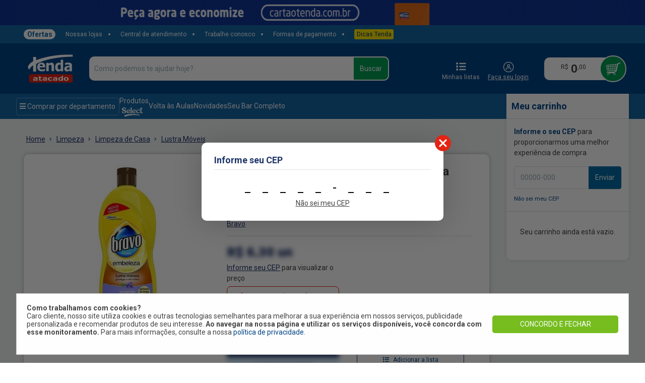

--- FILE ---
content_type: text/html; charset=utf-8
request_url: https://www.tendaatacado.com.br/produto/lustra-movel-bravo-classic-lavanda-200ml-838
body_size: 252067
content:
<!DOCTYPE html><html lang="pt-br"><head><meta charSet="utf-8"/><meta name="viewport" content="width=device-width"/><meta name="description" content="Aproveite os melhores preços de Lustra Móvel Bravo Classic Lavanda 200ml Clique agora e confira!"/><meta name="Abstract" content="Aproveite os melhores preços de Lustra Móvel Bravo Classic Lavanda 200ml Clique agora e confira!"/><meta name="keywords" content="Aproveite os melhores preços de Lustra Móvel Bravo Classic Lavanda 200ml Clique agora e confira!"/><title>Lustra Móvel Bravo Classic Lavanda 200ml | Tenda Atacado</title><link rel="canonical" href="https://www.tendaatacado.com.br/produto/lustra-movel-bravo-classic-lavanda-200ml-838"/><meta property="og:title" content="Tenda Atacado"/><meta property="og:description" content="Aproveite os melhores preços de Lustra Móvel Bravo Classic Lavanda 200ml Clique agora e confira!"/><meta property="og:image" content="/assets/favicon.webp"/><meta property="og:site_name" content="Tenda Atacado"/><meta property="og:type" content="website"/><meta property="og:locale" content="pt_BR"/><meta property="article:author" content="Tenda Atacado"/><meta name="twitter:title" content="Tenda Atacado"/><meta name="twitter:creator" content="Tenda Atacado"/><meta name="twitter:card" content="summary"/><meta name="twitter:image" content="/assets/favicon.webp"/><meta name="twitter:description" content="Aproveite os melhores preços de Lustra Móvel Bravo Classic Lavanda 200ml Clique agora e confira!"/><meta name="country" content="BRA"/><meta name="currency" content="R$"/><meta name="language" content="pt-BR"/><meta name="author" content="Tenda Atacado"/><meta name="copyright" content="Tenda Atacado"/><link rel="manifest" href="/manifest.json"/><link rel="apple-touch-icon" href="/assets/favicon-192x192.png"/><meta name="next-head-count" content="26"/><meta name="theme-color" content="#1e3469"/><meta name="msapplication-navbutton-color" content="#1e3469"/><meta name="apple-mobile-web-app-status-bar-style" content="#1e3469"/><meta name="google-site-verification" content="CzfvWO57y7Z53szjRFgva6GnMLFQNkx685uULYZrokE"/><meta name="google-site-verification" content="Hfb4-UNDkVuY1yB2HYR4WAdoUqCDiox13O5RujKFacs"/><link rel="shortcut icon" href="/assets/favicon.webp"/><link rel="preconnect" href="https://www.googletagmanager.com"/><link rel="preconnect" href="https://www.google-analytics.com"/><link rel="preload" as="font" href="/assets/fonts/NeoSansPro-Black.woff2" type="font/woff2"/><meta name="apple-itunes-app" content="app-id=982917944, app-argument=br.com.tendaatacado.lista"/><link rel="preload" href="/_next/static/css/3ed2df9ace7eda4d.css" as="style"/><link rel="stylesheet" href="/_next/static/css/3ed2df9ace7eda4d.css" data-n-g=""/><noscript data-n-css=""></noscript><script defer="" nomodule="" src="/_next/static/chunks/polyfills-c67a75d1b6f99dc8.js"></script><script async="" type="text/javascript" src="https://cdn.evgnet.com/beacon/p55685555563t3j3z3z53n3n3c655552632/tenda_prod/scripts/evergage.min.js" defer="" data-nscript="beforeInteractive"></script><script defer="" src="/_next/static/chunks/98668.c46cc9990d140354.js"></script><script defer="" src="/_next/static/chunks/58949.cb993ceb8e71c98f.js"></script><script defer="" src="/_next/static/chunks/41664-cf9f5f279d6ad1a3.js"></script><script defer="" src="/_next/static/chunks/53570.90df331104a2109d.js"></script><script defer="" src="/_next/static/chunks/44186.319be5435bf080b7.js"></script><script defer="" src="/_next/static/chunks/54138.784c4f0e3b57bd1b.js"></script><script defer="" src="/_next/static/chunks/51045.d7e37650202ecc53.js"></script><script defer="" src="/_next/static/chunks/61242-4643e95a7b3a170a.js"></script><script defer="" src="/_next/static/chunks/19589.86358586df5d3ffc.js"></script><script defer="" src="/_next/static/chunks/92368.dfd3c4a7c01dc3c3.js"></script><script defer="" src="/_next/static/chunks/20452.a9ee82a9c1fb0ed6.js"></script><script defer="" src="/_next/static/chunks/93823.dbfff003f2b48d5f.js"></script><script defer="" src="/_next/static/chunks/89185.88edf8e94c6d7dc7.js"></script><script defer="" src="/_next/static/chunks/45041.de3be876323f60a4.js"></script><script defer="" src="/_next/static/chunks/852.4c3e073fe8870400.js"></script><script defer="" src="/_next/static/chunks/38970.b6520c56357495a0.js"></script><script defer="" src="/_next/static/chunks/45867.4c94a5db3a568585.js"></script><script defer="" src="/_next/static/chunks/37129.0494d8ea3024e51f.js"></script><script defer="" src="/_next/static/chunks/52757.e5e87b8b7e6b56ed.js"></script><script defer="" src="/_next/static/chunks/42118.bae0c502c2382497.js"></script><script defer="" src="/_next/static/chunks/59359-c55c68eed776a7f2.js"></script><script defer="" src="/_next/static/chunks/1216.cb3895c1fef2eb1f.js"></script><script defer="" src="/_next/static/chunks/54804.bde70ad3dd07a682.js"></script><script defer="" src="/_next/static/chunks/21002.3a5c1c5e0bb2cf97.js"></script><script defer="" src="/_next/static/chunks/53392.33b2d554662606fc.js"></script><script defer="" src="/_next/static/chunks/84086.78c65f05b8ef3291.js"></script><script defer="" src="/_next/static/chunks/83253-a45f2fc4db93de7b.js"></script><script defer="" src="/_next/static/chunks/70276.4436ad067cc447a6.js"></script><script defer="" src="/_next/static/chunks/24007.02041ec581c74806.js"></script><script defer="" src="/_next/static/chunks/57305.c933736d727a34cf.js"></script><script defer="" src="/_next/static/chunks/33994.ea400b35191a7ee6.js"></script><script defer="" src="/_next/static/chunks/46066-a31f2055edfac343.js"></script><script defer="" src="/_next/static/chunks/49870.c2c09d0c0ac67923.js"></script><script defer="" src="/_next/static/chunks/45296.6f4e895cbf78c604.js"></script><script defer="" src="/_next/static/chunks/12724.5aac998bfecd45ab.js"></script><script defer="" src="/_next/static/chunks/38258.bbead40166d833df.js"></script><script defer="" src="/_next/static/chunks/45119.64c03264417b02ee.js"></script><script defer="" src="/_next/static/chunks/97045.0d4ff0831043e2ac.js"></script><script defer="" src="/_next/static/chunks/98986.436920c2980700eb.js"></script><script defer="" src="/_next/static/chunks/70173.1aebbe09d8fc6cee.js"></script><script defer="" src="/_next/static/chunks/84724.c0bc1342f8486dad.js"></script><script defer="" src="/_next/static/chunks/58831.5580408b03064d50.js"></script><script defer="" src="/_next/static/chunks/10571.cd54cc6f86644e12.js"></script><script defer="" src="/_next/static/chunks/97523.e6e98957a614c4a3.js"></script><script defer="" src="/_next/static/chunks/63394.226bc1bd5b1543bb.js"></script><script defer="" src="/_next/static/chunks/49961.97270be984230f99.js"></script><script defer="" src="/_next/static/chunks/82223.b62bb46020565c09.js"></script><script defer="" src="/_next/static/chunks/34355.532d723f219a7b97.js"></script><script defer="" src="/_next/static/chunks/40522.3e2d3f4a8210a055.js"></script><script defer="" src="/_next/static/chunks/16826.980d49f8223956f1.js"></script><script defer="" src="/_next/static/chunks/49498.f950a00ab13e52bd.js"></script><script src="/_next/static/chunks/webpack-1d6b5bd51ec2bbb9.js" defer=""></script><script src="/_next/static/chunks/framework-6f841690455742a6.js" defer=""></script><script src="/_next/static/chunks/main-8f6c975d869fb145.js" defer=""></script><script src="/_next/static/chunks/pages/_app-6e373890f5c41a91.js" defer=""></script><script src="/_next/static/chunks/pages/produto/%5Btoken%5D-cc8cfaaeab50c429.js" defer=""></script><script src="/_next/static/eptCHM3qQcBCs5Bxi4Z2w/_buildManifest.js" defer=""></script><script src="/_next/static/eptCHM3qQcBCs5Bxi4Z2w/_ssgManifest.js" defer=""></script></head><body><div id="__next" data-reactroot=""><input id="MeuCampoQueReceberaValor" value="" style="display:none"/><div id="TendaAtacado" class="TendaAtacado"><section class=" "><div class="TillBannerComponent" style="background:#0e3393"><div class="block-tillbanner"><a target="_blank" rel="noreferrer noopener" href="https://cartaotenda.com.br/"><img class="till-banner-image" src="https://d3gdr9n5lqb5z7.cloudfront.net/fotos/faça-suas-compras-a.gif" alt="Banner topo informando para nossos clientes pedir o cartão tenda e ter ofertas incríveis"/></a></div></div><div class="superior-search-menu" style="background-color:#1465a3"><div class="block-options"><ul><li class="offers"><a data-cy="btn-offers" href="/promocoes-e-ofertas">Ofertas</a></li><li class=""><a data-cy="btn-stores" href="/institucional/nossas-lojas">Nossas lojas</a></li><li class=""><a data-cy="btn-call-center" href="/institucional/central-atendimento">Central de atendimento</a></li><li class=""><a href="/trabalhe-conosco" rel="noreferrer" target="_blank">Trabalhe conosco</a></li><li class=""><a data-cy="btn-payment-types" href="/institucional/formas-pagamento">Formas de pagamento</a></li><li class="tenda-tips"><a href="https://www.tendaatacado.com.br/dicas/" rel="noreferrer" target="_blank">Dicas Tenda</a></li></ul></div></div><section class="TopBarContainer"><div class="block-top-nav" style="background-color:#004587"><div class="area-block-top-nav"><div class="logo"><section class="LogoComponent "><img class="svgIcon svg-logo_mini" src="/assets/svg/logo_mini.svg" alt="logo_mini" rel="preload" fetchpriority="high"/></section></div><div class="SearchComponent"><div class="input-group mb-3"><input type="text" value="" id="searchbarComponent" name="searchbarComponent" autoComplete="off" placeholder="Como podemos te ajudar hoje?" class="form-control"/><div><button class="btn btn-success" type="button">Buscar</button></div></div></div><div class="actions"><div class="group-icon-top"><div class="IconTextComponent"><div class="IconUser"><div><img class="svgIcon svg-ico_shopping_list" src="/assets/svg/ico_shopping_list.svg" alt="ico_shopping_list" loading="lazy"/> </div><div class="Icontext"><span class="text">Minhas listas</span></div></div></div></div><div class="user-icon-capsule"></div><div class="IconCartComponent"><div class="icon-cart-value"><div class="line-cart-value"><div class="text-small-iconcart">R$ </div><div>0</div><div class="text-small-value">,<!-- -->00</div></div></div><div class="icon-cart-ball"><img class="svgIcon svg-ico_carrinho" src="/assets/svg/ico_carrinho.svg" alt="ico_carrinho" loading="lazy"/></div></div></div></div></div></section><div class="group-grid-home "><main id="MainContainer" class="group-main-slim "><section class=""><div class="MenuBackground" style="background-color:#1465a3"></div><div class="MenuBarComponent "><div class="grid-menu"><div class="DepartamentMenuComponent"><span class="bt-departaments-preview"><i class="fas fa-bars"></i> Comprar por departamento</span><div class="black-block" hidden=""></div><div class="MegaMenuComponent"><div class="grid-menu-departament"><div class="area-departament"><div class="button-departament">Comprar por departamento</div><ul class="list-departaments"><li><a class="item-menu" href="/produtos-select"><span>Marca própria<!-- --> <img class="svgIcon svg-ico_select" src="/assets/svg/ico_select.svg" alt="ico_select" loading="lazy"/></span><i class="fas fa-chevron-right"></i><div class="invisible-div"></div></a><div class="menu-submenu"><div class="tittle-submenu"><div>Marca própria</div></div><div class="list-submenu"><a href="/bazar-select" class="item-submenu">Bazar Select</a><a href="/bebe-select" class="item-submenu">Bebê Select</a><a href="/bebidas-select" class="item-submenu">Bebidas Select</a><a href="/bomboniere-select" class="item-submenu">Bomboniere Select</a><a href="/congelados-select" class="item-submenu">Congelados Select</a><a href="/frios-e-lacticinios-select" class="item-submenu">Frios e Laticínios Select</a><a href="/higiene-e-perfumaria-select" class="item-submenu">Higiene e Perfumaria Select</a><a href="/hortifrut-select" class="item-submenu">Hortifrúti Select</a><a href="/limpeza-select" class="item-submenu">Limpeza Select</a><a href="/mercearia-select" class="item-submenu">Mercearia Select</a><a href="/paes-e-bolos-select" class="item-submenu">Pães e Bolos Select</a><a href="/pet-shop-select" class="item-submenu">Pet Shop Select</a></div></div></li><li><a class="item-menu" href="/mercearia"><span>Mercearia<!-- --> </span><i class="fas fa-chevron-right"></i><div class="invisible-div"></div></a><div class="menu-submenu"><div class="tittle-submenu"><div>Mercearia</div></div><div class="list-submenu"><a href="/achocolatado-em-po" class="item-submenu">Achocolatado em Pó</a><a href="/acucar-e-adocantes" class="item-submenu">Açúcar e Adoçantes</a><a href="/arroz" class="item-submenu">Arroz</a><a href="/aveias-e-cereais" class="item-submenu">Aveias e Cereais</a><a href="/biscoitos-torradas-e-salgadinhos" class="item-submenu">Biscoitos, Torradas e Salgadinhos</a><a href="/cafe" class="item-submenu">Café</a><a href="/cestas-basicas" class="item-submenu">Cestas Básicas</a><a href="/chas" class="item-submenu">Chás</a><a href="/chocolate-em-po" class="item-submenu">Chocolate em Pó</a><a href="/conservas-e-enlatados" class="item-submenu">Conservas e Enlatados</a><a href="/culinaria-oriental" class="item-submenu">Culinária Oriental</a><a href="/doces-e-sobremesas" class="item-submenu">Doces e Sobremesas</a><a href="/farinhas" class="item-submenu">Farinhas</a><a href="/feijao" class="item-submenu">Feijão</a><a href="/graos" class="item-submenu">Grãos</a><a href="/leite-em-po" class="item-submenu">Leite em Pó</a><a href="/massas-e-molhos" class="item-submenu">Massas e Molhos</a><a href="/oleos" class="item-submenu">Óleos</a><a href="/sopas-e-cremes" class="item-submenu">Sopas e Cremes</a><a href="/suplementos-alimentares" class="item-submenu">Suplementos Alimentares</a><a href="/temperos-e-condimentos" class="item-submenu">Temperos e Condimentos</a></div></div><div class="menu-departament-banner-select" async=""><div class="capsule-img-top"><img rel="prefetch" src="https://d3gdr9n5lqb5z7.cloudfront.net/fotos/merceariamerceariacategoria-select-mercearia.jpg" alt="no_content" loading="lazy" async=""/></div></div></li><li><a class="item-menu" href="/bebidas"><span>Bebidas<!-- --> </span><i class="fas fa-chevron-right"></i><div class="invisible-div"></div></a><div class="menu-submenu"><div class="tittle-submenu"><div>Bebidas</div></div><div class="list-submenu"><a href="/agua-de-coco" class="item-submenu">Água de Coco</a><a href="/aguas" class="item-submenu">Águas</a><a href="/tonica-e-saborizada" class="item-submenu">Água Tônica</a><a href="/bebidas-vegetais" class="item-submenu">Bebidas Vegetais</a><a href="/cervejas" class="item-submenu">Cervejas</a><a href="/champanhe-e-espumantes" class="item-submenu">Champanhe e Espumantes</a><a href="/cha-pronto" class="item-submenu">Chá Pronto</a><a href="/destilados" class="item-submenu">Destilados</a><a href="/drinks-prontos" class="item-submenu">Drinks Prontos</a><a href="/energeticos" class="item-submenu">Energéticos</a><a href="/isotonicos" class="item-submenu">Isotônicos e Hidrotônicos</a><a href="/refrigerantes" class="item-submenu">Refrigerantes</a><a href="/sucos-e-refrescos" class="item-submenu">Sucos e Refrescos</a><a href="/vinhos" class="item-submenu">Vinhos</a><a href="/whisky" class="item-submenu">Whisky</a></div></div><div class="menu-departament-banner-select" async=""><div class="capsule-img-top"><img rel="prefetch" src="https://d3gdr9n5lqb5z7.cloudfront.net/fotos/bebidasbebidaspontadegondula-diageo.jpg" alt="no_content" loading="lazy" async=""/></div></div></li><li><a class="item-menu" href="/frios-e-laticinios"><span>Frios e Laticínios<!-- --> </span><i class="fas fa-chevron-right"></i><div class="invisible-div"></div></a><div class="menu-submenu"><div class="tittle-submenu"><div>Frios e Laticínios</div></div><div class="list-submenu"><a href="/frios-e-embutidos" class="item-submenu">Frios e Embutidos</a><a href="/lacteos" class="item-submenu">Lácteos</a><a href="/leites" class="item-submenu">Leites</a><a href="/margarinas-e-manteigas" class="item-submenu">Margarinas e Manteigas</a><a href="/massas-frescas" class="item-submenu">Massas Frescas</a><a href="/pates-e-antepastos" class="item-submenu">Patês e Antepastos</a><a href="/queijos" class="item-submenu">Queijos</a></div></div><div class="menu-departament-banner-select" async=""><div class="capsule-img-top"><img rel="prefetch" src="https://d3gdr9n5lqb5z7.cloudfront.net/fotos/frios-e-laticiniosfrios-e-laticinioscategoria-select-frios-laticinios.jpg" alt="no_content" loading="lazy" async=""/></div></div></li><li><a class="item-menu" href="/congelados"><span>Congelados<!-- --> </span><i class="fas fa-chevron-right"></i><div class="invisible-div"></div></a><div class="menu-submenu"><div class="tittle-submenu"><div>Congelados</div></div><div class="list-submenu"><a href="/acai" class="item-submenu">Açaí</a><a href="/batatas" class="item-submenu">Batatas</a><a href="/empanados" class="item-submenu">Empanados</a><a href="/hamburguer" class="item-submenu">Hambúrguer</a><a href="/kibe-e-almondegas" class="item-submenu">Kibe e Almondegas</a><a href="/lanches" class="item-submenu">Lanches</a><a href="/lasanha-congelada" class="item-submenu">Lasanha Congelada</a><a href="/legumes-e-vegetais" class="item-submenu">Legumes e Vegetais</a><a href="/pao-de-queijo" class="item-submenu">Pão de Queijo</a><a href="/pizzas" class="item-submenu">Pizzas</a><a href="/pratos-prontos" class="item-submenu">Pratos Prontos</a><a href="/salgados" class="item-submenu">Salgados</a><a href="/sobremesas" class="item-submenu">Sobremesas</a><a href="/sorvetes" class="item-submenu">Sorvetes</a><a href="/sucos-congelados-e-polpas" class="item-submenu">Sucos Congelados e Polpas</a><a href="/tortas-salgadas" class="item-submenu">Tortas Salgadas</a></div></div><div class="menu-departament-banner-select" async=""><div class="capsule-img-top"><img rel="prefetch" src="https://d3gdr9n5lqb5z7.cloudfront.net/fotos/congeladoscongeladoscategoria-select-congelados.jpg" alt="no_content" loading="lazy" async=""/></div></div></li><li><a class="item-menu" href="/carnes-aves-e-peixes"><span>Carnes, Aves e Peixes<!-- --> </span><i class="fas fa-chevron-right"></i><div class="invisible-div"></div></a><div class="menu-submenu"><div class="tittle-submenu"><div>Carnes, Aves e Peixes</div></div><div class="list-submenu"><a href="/aves" class="item-submenu">Aves</a><a href="/carne-bovina" class="item-submenu">Carne Bovina</a><a href="/carne-suina" class="item-submenu">Carne Suína</a><a href="/linguicas" class="item-submenu">Linguiças</a><a href="/peixes-e-frutos-do-mar" class="item-submenu">Peixes e Frutos do Mar</a><a href="/salsichas" class="item-submenu">Salsichas</a><a href="/secas-salgadas-e-defumadas" class="item-submenu">Secas, Salgadas e Defumadas</a></div></div></li><li><a class="item-menu" href="/limpeza"><span>Limpeza<!-- --> </span><i class="fas fa-chevron-right"></i><div class="invisible-div"></div></a><div class="menu-submenu"><div class="tittle-submenu"><div>Limpeza</div></div><div class="list-submenu"><a href="/limpeza-de-banheiro" class="item-submenu">Limpeza de Banheiro</a><a href="/limpeza-de-casa" class="item-submenu">Limpeza de Casa</a><a href="/limpeza-de-cozinha" class="item-submenu">Limpeza de Cozinha</a><a href="/limpeza-de-roupas" class="item-submenu">Limpeza de Roupas</a></div></div><div class="menu-departament-banner-select" async=""><div class="capsule-img-top"><img rel="prefetch" src="https://d3gdr9n5lqb5z7.cloudfront.net/fotos/limpezalimpezaselect-limpeza.jpg" alt="no_content" loading="lazy" async=""/></div></div></li><li><a class="item-menu" href="/higiene-e-perfumaria"><span>Higiene e Perfumaria<!-- --> </span><i class="fas fa-chevron-right"></i><div class="invisible-div"></div></a><div class="menu-submenu"><div class="tittle-submenu"><div>Higiene e Perfumaria</div></div><div class="list-submenu"><a href="/alcool-gel" class="item-submenu">Álcool Gel</a><a href="/algodao-e-curativos" class="item-submenu">Algodão e Curativos</a><a href="/buchas-e-esponjas-de-banho" class="item-submenu">Buchas e Esponjas de Banho</a><a href="/cabelo" class="item-submenu">Cabelo</a><a href="/creme-de-barbear-e-barbeadores" class="item-submenu">Creme de Barbear e Barbeadores</a><a href="/depilacao" class="item-submenu">Depilação</a><a href="/desodorante-para-os-pes" class="item-submenu">Desodorante para os pés</a><a href="/desodorantes" class="item-submenu">Desodorantes</a><a href="/fralda-geriatrica" class="item-submenu">Fralda Geriátrica</a><a href="/hastes" class="item-submenu">Hastes</a><a href="/higiene-bucal" class="item-submenu">Higiene Bucal</a><a href="/higiene-intima" class="item-submenu">Higiene Íntima</a><a href="/lencos-de-papel" class="item-submenu">Lenços de Papel</a><a href="/locoes-e-hidratantes" class="item-submenu">Loções e Hidratantes</a><a href="/papel-higienico" class="item-submenu">Papel Higiênico</a><a href="/protetor-solar" class="item-submenu">Protetor Solar</a><a href="/repelente" class="item-submenu">Repelente</a><a href="/rosto" class="item-submenu">Rosto</a><a href="/roupa-intima" class="item-submenu">Roupa Íntima</a><a href="/sabonetes" class="item-submenu">Sabonetes</a><a href="/talcos" class="item-submenu">Talcos</a></div></div><div class="menu-departament-banner-select" async=""><div class="capsule-img-top"><img rel="prefetch" src="https://d3gdr9n5lqb5z7.cloudfront.net/fotos/higiene-e-perfumariahigiene-e-perfumariacategoria-select-higiene.jpg" alt="no_content" loading="lazy" async=""/></div></div></li><li><a class="item-menu" href="/bebe"><span>Bebê<!-- --> </span><i class="fas fa-chevron-right"></i><div class="invisible-div"></div></a><div class="menu-submenu"><div class="tittle-submenu"><div>Bebê</div></div><div class="list-submenu"><a href="/alimento-infantil" class="item-submenu">Alimento Infantil</a><a href="/anti-assaduras" class="item-submenu">Anti-assaduras</a><a href="/fraldas" class="item-submenu">Fraldas</a><a href="/lencos-e-toalhas-umedecidas" class="item-submenu">Lenços e Toalhas Umedecidas</a><a href="/sabonetes-bebe" class="item-submenu">Sabonetes</a><a href="/shampoo-e-condicionador" class="item-submenu">Shampoo e Condicionador</a></div></div><div class="menu-departament-banner-select" async=""><div class="capsule-img-top"><img rel="prefetch" src="https://d3gdr9n5lqb5z7.cloudfront.net/fotos/bebebebecategoria-select-bebe.jpg" alt="no_content" loading="lazy" async=""/></div></div></li><li><a class="item-menu" href="/bomboniere"><span>Bomboniere<!-- --> </span><i class="fas fa-chevron-right"></i><div class="invisible-div"></div></a><div class="menu-submenu"><div class="tittle-submenu"><div>Bomboniere</div></div><div class="list-submenu"><a href="/bala-de-goma" class="item-submenu">Bala de Goma</a><a href="/bala-gelatina" class="item-submenu">Bala Gelatina</a><a href="/balas" class="item-submenu">Balas</a><a href="/chocolates" class="item-submenu">Chocolates</a><a href="/coberturas-cremes-e-recheios" class="item-submenu">Coberturas, cremes e recheios</a><a href="/confeitos" class="item-submenu">Confeitos</a><a href="/goma-de-mascar" class="item-submenu">Goma de Mascar</a><a href="/marshmallow" class="item-submenu">Marshmallow</a><a href="/pirulitos" class="item-submenu">Pirulitos</a></div></div><div class="menu-departament-banner-select" async=""><div class="capsule-img-top"><img rel="prefetch" src="https://d3gdr9n5lqb5z7.cloudfront.net/fotos/bombonierebombonierecategoria-select-bomboniere.jpg" alt="no_content" loading="lazy" async=""/></div></div></li><li><a class="item-menu" href="/paes-e-bolos"><span>Pães e Bolos<!-- --> </span><i class="fas fa-chevron-right"></i><div class="invisible-div"></div></a><div class="menu-submenu"><div class="tittle-submenu"><div>Pães e Bolos</div></div><div class="list-submenu"><a href="/bisnaguinhas" class="item-submenu">Bisnaguinhas</a><a href="/bolos" class="item-submenu">Bolos</a><a href="/bolos-recheados" class="item-submenu">Bolos Recheados</a><a href="/minibolos" class="item-submenu">Minibolos</a><a href="/paes-de-alho" class="item-submenu">Pães de Alho</a><a href="/paes-de-forma" class="item-submenu">Pães de Forma</a><a href="/paes-de-hamburguer" class="item-submenu">Pães de Hamburguer</a><a href="/paes-de-hot-dog" class="item-submenu">Pães de Hot Dog</a><a href="/paes-especiais" class="item-submenu">Pães Especiais</a><a href="/paes-integrais" class="item-submenu">Pães Integrais</a></div></div><div class="menu-departament-banner-select" async=""><div class="capsule-img-top"><img rel="prefetch" src="https://d3gdr9n5lqb5z7.cloudfront.net/fotos/paes-e-bolospaes-e-boloscategoria-select-paes-e-bolos.jpg" alt="no_content" loading="lazy" async=""/></div></div></li><li><a class="item-menu" href="/hortifruti"><span>Hortifrúti<!-- --> </span><i class="fas fa-chevron-right"></i><div class="invisible-div"></div></a><div class="menu-submenu"><div class="tittle-submenu"><div>Hortifrúti</div></div><div class="list-submenu"><a href="/alhos" class="item-submenu">Alhos</a><a href="/frutas" class="item-submenu">Frutas</a><a href="/frutas-secas-e-processadas" class="item-submenu">Frutas Secas e Processadas</a><a href="/higienizadores-de-alimentos" class="item-submenu">Higienizadores de Alimentos</a><a href="/legumes" class="item-submenu">Legumes</a><a href="/ovos" class="item-submenu">Ovos</a><a href="/verduras" class="item-submenu">Verduras</a></div></div><div class="menu-departament-banner-select" async=""><div class="capsule-img-top"><img rel="prefetch" src="https://d3gdr9n5lqb5z7.cloudfront.net/fotos/hortifrutihortifruticategoria-select-hortifruti.jpg" alt="no_content" loading="lazy" async=""/></div></div></li><li><a class="item-menu" href="/bazar"><span>Bazar<!-- --> </span><i class="fas fa-chevron-right"></i><div class="invisible-div"></div></a><div class="menu-submenu"><div class="tittle-submenu"><div>Bazar</div></div><div class="list-submenu"><a href="/automotivos" class="item-submenu">Automotivos</a><a href="/chinelos" class="item-submenu">Chinelos</a><a href="/conveniencia" class="item-submenu">Conveniência</a><a href="/eletronicos-e-eletroportateis" class="item-submenu">Eletrônicos e Eletroportáteis</a><a href="/embalagens-e-descartaveis" class="item-submenu">Embalagens e Descartáveis</a><a href="/lazer" class="item-submenu">Lazer</a><a href="/limpeza-de-piscina" class="item-submenu">Limpeza de Piscina</a><a href="/papelaria" class="item-submenu">Papelaria</a><a href="/utensilios-de-banheiro" class="item-submenu">Utensílios de Banheiro</a><a href="/utensilios-diversos" class="item-submenu">Utensílios Diversos</a><a href="/utensilios-para-cozinha" class="item-submenu">Utensílios para Cozinha</a></div></div><div class="menu-departament-banner-select" async=""><div class="capsule-img-top"><img rel="prefetch" src="https://d3gdr9n5lqb5z7.cloudfront.net/fotos/bazarbazarcategoria-select-bazar.jpg" alt="no_content" loading="lazy" async=""/></div></div></li><li><a class="item-menu" href="/pet-shop"><span>Pet Shop<!-- --> </span><i class="fas fa-chevron-right"></i><div class="invisible-div"></div></a><div class="menu-submenu"><div class="tittle-submenu"><div>Pet Shop</div></div><div class="list-submenu"><a href="/acessorios-para-caes-e-gatos" class="item-submenu">Acessórios para Cães e Gatos</a><a href="/caes" class="item-submenu">Cães</a><a href="/gatos" class="item-submenu">Gatos</a></div></div><div class="menu-departament-banner-select" async=""><div class="capsule-img-top"><img rel="prefetch" src="https://d3gdr9n5lqb5z7.cloudfront.net/fotos/pet-shoppet-shopcategoria-select-petshop.jpg" alt="no_content" loading="lazy" async=""/></div></div></li></ul></div><div></div><div class="menu-departament-banner"></div></div></div></div><div class="hot-links-container"><div class="hot-departament-component"><a href="/produtos-select" class="hot-link-name">Produtos</a><img class="select-logo" src="https://d3gdr9n5lqb5z7.cloudfront.net/fotos/logo-select.png" alt="ícone do link Produtos" loading="lazy"/></div><div class="hot-departament-component"><a href="/voltas-as-aulas" class="hot-link-name">Volta às Aulas</a></div><div class="hot-departament-component"><a href="/novidades" class="hot-link-name">Novidades</a></div><div class="hot-departament-component"><a href="/seu-bar-completo" class="hot-link-name">Seu Bar Completo</a></div></div></div></div></section><div class="BlockProductContainer"><div class="BreadCrumbComponent" style="margin-bottom:0px;background-color:transparent"><div class="breadcrumbs"><ol itemscope="" itemType="https://schema.org/BreadcrumbList"><li class="linked" itemProp="itemListElement" itemscope="" itemType="https://schema.org/ListItem"><a itemProp="item" href="/"><span itemProp="name">Home</span></a><meta itemProp="position" content="1"/><i class="fas fa-chevron-right"></i></li><li class="linked" itemProp="itemListElement" itemscope="" itemType="https://schema.org/ListItem"><a itemProp="item" href="/limpeza"><span itemProp="name">Limpeza</span></a><meta itemProp="position" content="2"/><i class="fas fa-chevron-right"></i></li><li class="linked" itemProp="itemListElement" itemscope="" itemType="https://schema.org/ListItem"><a itemProp="item" href="/limpeza-de-casa"><span itemProp="name">Limpeza de Casa</span></a><meta itemProp="position" content="3"/><i class="fas fa-chevron-right"></i></li><li class="linked" itemProp="itemListElement" itemscope="" itemType="https://schema.org/ListItem"><a itemProp="item" href="/lustra-moveis"><span itemProp="name">Lustra Móveis</span></a><meta itemProp="position" content="4"/></li></ol></div></div><div id="standoutDivAutomatico"></div><syndigo-mosaic pageid="1263"> </syndigo-mosaic><div class="box-product" itemType="http://schema.org/Product" itemscope=""><meta itemProp="mpn"/><meta itemProp="name" content="Lustra-Móveis Lavanda Bravo Embeleza Squeeze 200ml"/><link itemProp="image" href="https://d3gdr9n5lqb5z7.cloudfront.net/fotos/181528-30-06-2025-09-51-25-984.jpg"/><link itemProp="image" href="https://d3gdr9n5lqb5z7.cloudfront.net/fotos/181528-30-06-2025-09-51-25-984_mini.jpg"/><link itemProp="image" href="https://d3gdr9n5lqb5z7.cloudfront.net/fotos/181528-30-06-2025-09-51-25-984_thumb.jpg"/><link itemProp="image" href="https://d3gdr9n5lqb5z7.cloudfront.net/fotos/181528-30-06-2025-09-51-25-984_big.jpg"/><meta itemProp="description" content="Produto para limpeza e conservação de móveis de madeira. Proporciona brilho e perfume suave de lavanda. Embalagem squeeze prática"/><div itemProp="offers" itemType="http://schema.org/Offer" itemscope=""><link itemProp="url" href="https://www.tendaatacado.com.br/produto/lustra-movel-bravo-classic-lavanda-200ml-838"/><meta itemProp="availability" content="https://schema.org/InStock"/><meta itemProp="priceCurrency" content="BRL"/><meta itemProp="price" content="6.3"/><div itemProp="seller" itemType="http://schema.org/Organization" itemscope=""><meta itemProp="name" content="Tenda atacado"/></div></div><meta itemProp="sku" content="000000000000181528-FR"/><div itemProp="brand" itemType="http://schema.org/Brand" itemscope=""><meta itemProp="name" content="Bravo"/></div><div class="row"><div class="col-5"><div class="block-image"><div class="slick-slider CarouselComponent slick-initialized"><div class="slick-list"><div class="slick-track" style="width:100%;left:0%"><div data-index="0" class="slick-slide slick-active slick-current" tabindex="-1" aria-hidden="false" style="outline:none;width:100%"><div><div class="ZoomComponent"><figure class="loading fullView " style="background-image:url(  );background-size:200%;background-position:50% 50%"><img id="imageZoom" alt="Lustra-Móveis Lavanda Bravo Embeleza Squeeze 200ml item 0" style="opacity:1" width="100%" height="auto" rel="preload" fetchpriority="high"/></figure></div></div></div></div></div></div></div></div><div class="col-7"><div class="tittle-area"><div class="promotion-area display-none-flag-promotion"><span class="flag-promotion">undefined% OFF</span></div><div class="line1"><div class="TitleComponent"><h1>Lustra-Móveis Lavanda Bravo Embeleza Squeeze 200ml</h1></div></div></div><div class="SellerInfoComponent"><a><div>Vendido por: <span>Tenda</span></div></a></div><div class="manufacture">Limpeza</div><h2 class="manufacture">Bravo</h2><div class="divisor"></div><div class="row"><div class="col-6 position-prices"><div class="SimplePriceSkeleton"><span aria-live="polite" aria-busy="true"><span class="react-loading-skeleton" style="width:174px;height:24px;--base-color:#cbd5e1;--highlight-color:#e3e3e4">‌</span><br/></span></div><div class="CepDisclaimer"><div class="text-container"><span class="open-modal"><span class="text">Informe seu CEP</span> <!-- -->para visualizar o preço</span></div><div class="warning-message"><i class="fas fa-info-circle" alt="info"></i><p>Os preços podem sofrer alteração de acordo com a sua região</p></div></div><div class="price-qtd"><div class="PriceQtdSkeleton"><span aria-live="polite" aria-busy="true"><span class="react-loading-skeleton" style="width:100%;height:60px;--base-color:#cbd5e1;--highlight-color:#e3e3e4">‌</span><br/></span></div></div><div class="container-rules"><span class="see-rules">Ver regras<!-- --> </span></div></div><div class="col-6 position_buttons"><div class="ActionButtonSkeleton"><span aria-live="polite" aria-busy="true"><span class="react-loading-skeleton" style="height:40px;--base-color:#cbd5e1;--highlight-color:#e3e3e4">‌</span><br/></span></div><div class="ButtonMyListSkeleton"><span aria-live="polite" aria-busy="true"><span class="react-loading-skeleton" style="width:100%;height:30px;--base-color:#cbd5e1;--highlight-color:#e3e3e4">‌</span><br/></span></div><button class="btn btn-outline-primary ButtonShareProductComponent"><img src="/assets/svg/whatsapp-blue.svg" width="16" height="16" alt="ico_whatsapp" loading="lazy"/> <!-- -->Compartilhar</button><span class="stock-warning">Produto sujeito a disponibilidade em estoque</span></div><div class="divisor"></div><div class="institucional-options"><span aria-live="polite" aria-busy="true"><span class="react-loading-skeleton" style="margin-top:10px;margin-bottom:10px;width:100%;height:32px;--base-color:#cbd5e1;--highlight-color:#e3e3e4">‌</span><br/></span></div><div class="divisor"></div><div class="more-info"><h2 class="title-more-info">Descrição:</h2><div class="text-more-info"> <!-- -->Produto para limpeza e conservação de móveis de madeira. Proporciona brilho e perfume suave de lavanda. Embalagem squeeze prática<!-- --> </div></div><div class="sku-area"><span><strong>Código do sku: </strong><p id="id-sku">000000000000181528-FR</p></span><img class="svgIcon svg-new_ico_copy" src="/assets/svg/new_ico_copy.svg" alt="new_ico_copy" height="16" width="16" loading="lazy"/></div><div class="product-table"><span aria-live="polite" aria-busy="true"><span class="react-loading-skeleton" style="width:100%;height:200px;--base-color:#cbd5e1;--highlight-color:#e3e3e4">‌</span><br/></span></div></div></div></div><div id="syndi_inline"></div></div></div></main></div><div class="NewslettersContainer" style="background-color:#004587"><div class="NewslettersContainer_Box"><div class="thumbnail"><img src="/assets/images/home/footer/newsletter.webp" alt="Newsletter" loading="lazy"/></div><div class="body"><h3>Quer receber as nossas ofertas?</h3><span>Cadastre o seu e-mail e receba todas as nossas novidades</span></div><div class="button-link"><a href="/institucional/receba-nossas-ofertas">Sim, quero receber!</a></div></div></div><footer class=""><section class="BottomBarContainer"><div class="RowMenuComponent" style="background-color:#1465a3"><ul><li><a href="/produtos-select">Marca própria</a></li><li><a href="/mercearia">Mercearia</a></li><li><a href="/bebidas">Bebidas</a></li><li><a href="/frios-e-laticinios">Frios e Laticínios</a></li><li><a href="/congelados">Congelados</a></li><li><a href="/carnes-aves-e-peixes">Carnes, Aves e Peixes</a></li><li><a href="/limpeza">Limpeza</a></li><li><a href="/higiene-e-perfumaria">Higiene e Perfumaria</a></li><li><a href="/bebe">Bebê</a></li><li><a href="/bomboniere">Bomboniere</a></li></ul></div><div class="alphabet-component direction-row"><div class="TitleComponent"><h2>Glossário Tenda Atacado</h2></div><div class="alphabet-letters-container" style="width:inherit"><div class="alphabet-letter-section"><span class="alphabet-letter ">A</span><span class="divider">-</span></div><div class="alphabet-letter-section"><span class="alphabet-letter ">B</span><span class="divider">-</span></div><div class="alphabet-letter-section"><span class="alphabet-letter ">C</span><span class="divider">-</span></div><div class="alphabet-letter-section"><span class="alphabet-letter ">D</span><span class="divider">-</span></div><div class="alphabet-letter-section"><span class="alphabet-letter ">E</span><span class="divider">-</span></div><div class="alphabet-letter-section"><span class="alphabet-letter ">F</span><span class="divider">-</span></div><div class="alphabet-letter-section"><span class="alphabet-letter ">G</span><span class="divider">-</span></div><div class="alphabet-letter-section"><span class="alphabet-letter ">H</span><span class="divider">-</span></div><div class="alphabet-letter-section"><span class="alphabet-letter ">I</span><span class="divider">-</span></div><div class="alphabet-letter-section"><span class="alphabet-letter ">J</span><span class="divider">-</span></div><div class="alphabet-letter-section"><span class="alphabet-letter ">K</span><span class="divider">-</span></div><div class="alphabet-letter-section"><span class="alphabet-letter ">L</span><span class="divider">-</span></div><div class="alphabet-letter-section"><span class="alphabet-letter ">M</span><span class="divider">-</span></div><div class="alphabet-letter-section"><span class="alphabet-letter ">N</span><span class="divider">-</span></div><div class="alphabet-letter-section"><span class="alphabet-letter ">O</span><span class="divider">-</span></div><div class="alphabet-letter-section"><span class="alphabet-letter ">P</span><span class="divider">-</span></div><div class="alphabet-letter-section"><span class="alphabet-letter ">Q</span><span class="divider">-</span></div><div class="alphabet-letter-section"><span class="alphabet-letter ">R</span><span class="divider">-</span></div><div class="alphabet-letter-section"><span class="alphabet-letter ">S</span><span class="divider">-</span></div><div class="alphabet-letter-section"><span class="alphabet-letter ">T</span><span class="divider">-</span></div><div class="alphabet-letter-section"><span class="alphabet-letter ">U</span><span class="divider">-</span></div><div class="alphabet-letter-section"><span class="alphabet-letter ">V</span><span class="divider">-</span></div><div class="alphabet-letter-section"><span class="alphabet-letter ">W</span><span class="divider">-</span></div><div class="alphabet-letter-section"><span class="alphabet-letter ">X</span><span class="divider">-</span></div><div class="alphabet-letter-section"><span class="alphabet-letter ">Y</span><span class="divider">-</span></div><div class="alphabet-letter-section"><span class="alphabet-letter ">Z</span><span class="divider">|</span></div><div class="alphabet-letter-section"><span class="alphabet-letter ">0-9</span><span class="divider">|</span></div></div></div><div class="menus"><div class=""><div class="DividerComponent"><div class="divider line"></div></div></div><div class="block-area"><div class="collum-2"><div class="__VerticalMenuComponent_Container"><h3>Lojas Físicas</h3><div class="cards"></div><ul><li><a href="/institucional/nossas-lojas">Nossas lojas</a></li><li><a href="/institucional/nossas-ofertas">Ofertas de loja</a></li></ul></div><div class="__VerticalMenuComponent_Container"><h3>Institucional</h3><div class="cards"></div><ul><li><a href="/institucional/quem-somos">Quem somos</a></li><li><a href="/trabalhe-conosco">Trabalhe conosco</a></li><li><a href="/institucional/marca-propria">Marca própria</a></li><li><a href="/institucional/sustentabilidade">Sustentabilidade</a></li><li><a href="/institucional/codigo-etica">Código de ética</a></li><li><a href="/institucional/investidores">Investidores</a></li><li><a href="/institucional/transparencia-e-igualdade-salarial">Transparência e igualdade salarial</a></li></ul></div></div><div class="collum-2"><div class="__VerticalMenuComponent_Container"><h3>Ajuda</h3><div class="cards"></div><ul><li><a href="/institucional/tipos-de-entrega">Formas de entrega</a></li><li><a href="/institucional/como-comprar">Como comprar</a></li><li><a href="/institucional/como-pagar">Como pagar</a></li><li><a href="/institucional/como-retirar">Como retirar</a></li><li><a href="/institucional/devolucao-valores">Devolução de valores (Ressarcimento)</a></li><li><a href="/institucional/troca-devolucao">Política de troca e devolução</a></li><li><a href="/institucional/cancelamento">Cancelamento</a></li><li><a href="/institucional/faq">Dúvidas frequentes</a></li><li><a href="/institucional/politica-dados">Dúvidas frequentes (LGPD)</a></li><li><a href="/institucional/politica-privacidade">Política de privacidade</a></li><li><a href="/meucartao">Cartão Presente / Vale-compra</a></li></ul></div></div><div class="collum-2"><div class="__VerticalMenuComponent_Container"><h3>Central de atendimento</h3><div class="cards"></div><ul><li><span>Relacionamento com o cliente</span></li><li><span>Imprensa</span></li><li><span>Privacidade de dados (LGPD)</span></li><li><span>Cartão Tenda</span></li><li><a href="/institucional/canal-de-etica">Canal de Ética</a></li></ul></div><div class="__VerticalMenuComponent_Container"><h3>Formas de pagamento</h3><div class="cards"><img height="30" width="43" src="/assets/svg/card-flags/card-visa.svg" alt="img" loading="lazy"/><img height="30" width="43" src="/assets/svg/card-flags/card-mastercard.svg" alt="img" loading="lazy"/><img height="30" width="43" src="/assets/svg/card-flags/card-elo-2.svg" alt="img" loading="lazy"/><img height="30" width="43" src="/assets/svg/card-flags/card-diners.svg" alt="img" loading="lazy"/><img height="30" width="43" src="/assets/svg/card-flags/card-hipercard.svg" alt="img" loading="lazy"/><img height="30" width="43" src="/assets/svg/card-flags/card-discover.svg" alt="img" loading="lazy"/><img height="30" width="43" src="/assets/svg/card-flags/card-jcb.svg" alt="img" loading="lazy"/><img height="30" width="43" src="/assets/svg/card-flags/card-tenda.svg" alt="img" loading="lazy"/><img height="30" width="43" src="/assets/svg/card-flags/card-amex.svg" alt="img" loading="lazy"/><img height="30" width="43" src="/assets/svg/card-flags/card-billet.svg" alt="img" loading="lazy"/></div><ul><li><a href="/institucional/formas-pagamento">Mais formas de pagamento</a></li></ul></div></div></div></div><div class="ReadTooComponent"><div class="read-too-title"><span>Leia também</span></div><div class="read-too-container"><ul class="read-too-content"><li><a href="/institucional/supermercado-online" target="_self" rel="noreferrer">Supermercado online</a></li><li><a href="/institucional/black-friday" target="_self" rel="noreferrer">Black-Friday</a></li><li><a href="/aniversario-tenda" target="_self" rel="noreferrer">Aniversário Tenda</a></li><li><a href="/ceia-de-natal" target="_self" rel="noreferrer">Ceia de Natal</a></li><li><a href="/institucional/tenda-atacado-confiavel" target="_self" rel="noreferrer">Tenda Atacado é confiável</a></li><li><a href="/bebidas-no-atacado" target="_self" rel="noreferrer">Bebidas no Tenda Atacado</a></li><li><a href="https://www.tendaatacado.com.br/h/" target="_blank" rel="noreferrer">Conteúdos especiais</a></li></ul></div></div><div class="__CopyrightComponent_Container" style="background-color:#004587"><div class="d-flex __CopyrightComponent_Content"><span>Proibida a venda de bebidas alcoólicas para menores de idade, conforme Lei n.° 8069/90, art. 81, inciso II (Estatuto da Criança e do Adolescente). <br/>O valor total de sua compra poderá ser alterado para menos, caso tenho a indisponibilidade de algum item selecionado no pedido. Preços, ofertas e condições exclusivas para o site e válidos durante o dia de hoje, podendo sofrer alterações sem prévia notificação. Venda sujeita à disponibilidade de estoque no dia do faturamento. No caso de faltar algum produto, este não será entregue e o valor correspondente não será cobrado. O cartão de crédito só será processado de fato no dia do faturamento do pedido e não quando o número do cartão é digitado no site. Caso seja pago através de boleto e/ou débito entraremos em contato para gerar a devolução da diferença.</span></div></div></section></footer></section><section class="BottomBarSlimContainer"><div class="content-wrapper"><p class="tenda-info">Tenda atacado – CNPJ 01.157.555/0011-86 <br/>Endereço: Rua Professor João Cavalheiro Salém, nº 365 CEP 07243-580 / Guarulhos – SP</p></div><div class="d-flex justify-content-center stoom__logo-container"><span>Powered By</span><a href="https://www.stoom.com.br" target="_blank" rel="noopener noreferrer"><img src="/assets/stoom/stoom_blue.png" alt="Stoom" width="126" height="56" loading="lazy"/></a><span>© <!-- -->2026</span></div></section><div class="Toastify"></div><div class="modal-installments-component"><div class="modal fade ModalDefault" id="modal-tenda-installments-rates" tabindex="-1" role="dialog" aria-labelledby="ModalDefaultLabel" aria-hidden="true"><div class="black-block" hidden=""></div><div class="modal-dialog modal-dialog-centered " role="document"><div class="modal-content"><section class="section-content"><div class="modal-header-installments"><div class="cards-options"><div class="card-option"><div class="content"><img src="/assets/webp/tenda_card.webp" width="61" height="40" alt="Imagem que representa as parcelas do cartão tenda" loading="lazy"/><span class="card-name">Cartão tenda</span></div><div class="active-line"></div></div><div class="card-option"><div class="content"><img src="/assets/webp/another_cards.webp" width="61" height="40" alt="Imagem que representa as parcelas de outros cartões" loading="lazy"/><span class="card-name">Outros cartões</span></div><div class=""></div></div></div><div class="close-icon"><img src="/assets/svg/ico_close_with_circle.svg" width="24" height="24" alt="ico_close_with_circle" loading="lazy"/></div></div><ul class="installments-container"></ul><article class="disclaimer">Aceito no site, aplicativo, lojas e televendas. Para o setor de BAZAR em até 6 vezes sem juros ou 12x com juros.<br/> No crédito rotativo em toda a loja.<!-- --> <a href="https://cartaotenda.com.br/" target="_blank" rel="noopener noreferrer">Clique aqui para solicitar o seu cartão.</a></article></section></div></div></div></div><div class="modal-discount-disclaimer"><div class="modal fade ModalDefault" id="modal-discount-disclaimer" tabindex="-1" role="dialog" aria-labelledby="ModalDefaultLabel" aria-hidden="true"><div class="black-block" hidden=""></div><div class="modal-dialog modal-dialog-centered " role="document"><div class="modal-content"><div class="header"><img class="svgIcon svg-ico_close_with_circle" src="/assets/svg/ico_close_with_circle.svg" alt="Ícone para fechar o modal" height="24" width="24" loading="lazy"/><span>Você está economizando</span></div><div class="body"><p><b>Essa informação mostra o valor total dos descontos aplicados ao seu carrinho.</b></p><span>Os descontos são gerados automaticamente de acordo as ofertas vigentes e a quantidade do mesmo produto no carrinho (Preço Atacado).</span></div></div></div></div></div><div class="modal-see-rules"><div class="modal fade ModalDefault" id="modal-see-rules" tabindex="-1" role="dialog" aria-labelledby="ModalDefaultLabel" aria-hidden="true"><div class="black-block" hidden=""></div><div class="modal-dialog modal-dialog-centered " role="document"><div class="modal-content"><div class="header"><div class="product-name"><p></p></div></div><div class=""><div class="DividerComponent"><div class="divider line"></div></div></div><div class="body"><p>Regras</p><div class="content-rules"></div></div><button class="btn btn-primary " type="button" data-cy="btn-">Fechar</button></div></div></div></div><div class="modal-weight-info"><div class="modal fade ModalDefault" id="modal-weight-info" tabindex="-1" role="dialog" aria-labelledby="ModalDefaultLabel" aria-hidden="true"><div class="black-block" hidden=""></div><div class="modal-dialog modal-dialog-centered " role="document"><div class="modal-content"><div class="container-icon"><i class="fas fa-question-circle"></i></div><div class="content-weight-info"><p>Para calcular o valor unitário, utilizamos o peso médio da unidade. No entanto, o peso real de cada unidade pode variar durante o processo de separação.</p><p><b>Em alguns casos, isso pode levar ao ajuste da quantidade de unidades em seu pedido.</b></p><button class="btn btn-primary " type="button" data-cy="btn-">Entendi</button></div></div></div></div></div><div class="ChatComponent"><div class="chat-component-content"></div></div></div></div><script id="__NEXT_DATA__" type="application/json">{"props":{"pageProps":{"product":{"id":1263,"isAvailable":true,"sku":"000000000000181528-FR","name":"Lustra-Móveis Lavanda Bravo Embeleza Squeeze 200ml","url":"https://tendaatacado.com.br/produto/lustra-movel-bravo-classic-lavanda-200ml-838","token":"lustra-movel-bravo-classic-lavanda-200ml-838","thumbnail":"https://d3gdr9n5lqb5z7.cloudfront.net/fotos/181528-30-06-2025-09-51-21-478.jpg","description":"Produto para limpeza e conservação de móveis de madeira. Proporciona brilho e perfume suave de lavanda. Embalagem squeeze prática","price":6.3,"wholesalePrices":[{"minQuantity":3,"price":5.6}],"rating":0,"has_variations":false,"currency":"R$","deliveryAvailable":true,"lockerAvailable":true,"deliveryLongDistance":true,"brand":"Bravo","brandToken":"bravo","availability":"in_stock","totalStock":500,"quantityBilled":0,"quantityRemoved":0,"metaDescription":"Aproveite os melhores preços de Lustra Móvel Bravo Classic Lavanda 200ml Clique agora e confira!","metaTitle":"Lustra Móvel Bravo Classic Lavanda 200ml","gearSeoHtml":"","department":{"id":11,"link":"limpeza","name":"Limpeza","description":"","products":[],"hasChildren":false,"metaDescription":"Limpeza","metaTitle":"Limpeza","metaAbstract":"Limpeza","featured":false,"children":[],"isDepartment":false,"selfBrand":false,"hasProducts":true,"breadcrumb":[]},"specifications":[{"id":161291,"name":"Categoria","value":"Limpeza"},{"id":172851,"name":"Conteúdo da Embalagem","value":"Lustra"},{"id":183037,"name":"Marca","value":"Bravo"}],"inventory":[{"branchId":"52","totalAvailable":0},{"branchId":"47","totalAvailable":178},{"branchId":"50","totalAvailable":0},{"branchId":"2198","totalAvailable":38},{"branchId":"41","totalAvailable":19},{"branchId":"11","totalAvailable":17},{"branchId":"107","totalAvailable":95},{"branchId":"9","totalAvailable":90},{"branchId":"4","totalAvailable":168},{"branchId":"45","totalAvailable":34},{"branchId":"48","totalAvailable":0},{"branchId":"51","totalAvailable":0},{"branchId":"21","totalAvailable":14},{"branchId":"72","totalAvailable":46},{"branchId":"30","totalAvailable":23},{"branchId":"43","totalAvailable":32},{"branchId":"16","totalAvailable":108},{"branchId":"19","totalAvailable":67},{"branchId":"14","totalAvailable":26},{"branchId":"137","totalAvailable":43},{"branchId":"39","totalAvailable":29},{"branchId":"12","totalAvailable":44},{"branchId":"7","totalAvailable":12},{"branchId":"20","totalAvailable":7},{"branchId":"5","totalAvailable":33},{"branchId":"139","totalAvailable":12},{"branchId":"40","totalAvailable":91},{"branchId":"2199","totalAvailable":70},{"branchId":"15","totalAvailable":30},{"branchId":"34","totalAvailable":51},{"branchId":"13","totalAvailable":19},{"branchId":"10","totalAvailable":26},{"branchId":"53","totalAvailable":134},{"branchId":"6","totalAvailable":186},{"branchId":"46","totalAvailable":34},{"branchId":"105","totalAvailable":21},{"branchId":"18","totalAvailable":52},{"branchId":"140","totalAvailable":35},{"branchId":"35","totalAvailable":51},{"branchId":"8","totalAvailable":51},{"branchId":"44","totalAvailable":55},{"branchId":"42","totalAvailable":150},{"branchId":"106","totalAvailable":21},{"branchId":"138","totalAvailable":51}],"photos":[{"name":"181528-30-06-2025-09-51-25-984","type":"jpg","contentType":"image/jpg","url":"https://d3gdr9n5lqb5z7.cloudfront.net/fotos/181528-30-06-2025-09-51-25-984.jpg"}],"promotion":null,"variationName":"","possibleSubstitutions":[],"substitutionType":"NAOSUBSTITUIR","newness":false,"tendaInstallmentOptions":[],"anuncio":false,"breadcrumb":[{"ordem":3,"name":"Home","link":"home"},{"ordem":2,"name":"Limpeza","link":"limpeza"},{"ordem":1,"name":"Limpeza de Casa","link":"limpeza-de-casa"},{"ordem":0,"name":"Lustra Móveis","link":"lustra-moveis"}],"seller":{"id":1,"fantasyName":"Tenda","document":"01157555001186","status":true,"commission":0.01,"email":"tenda@tenda.com.br","dddCellPhone":"11","cellPhone":"40010040","dddComercialPhone":"11","comercialPhone":"40010040","description":"Fundado em janeiro de 2001, o Grupo Tenda Atacado é uma referência no varejo de autosserviço, em razão dos mais de 40 anos de experiência do seu fundador nesse segmento. As lojas-armazém, localizadas na capital, Grande São Paulo e interior paulista, possuem áreas de vendas planejadas para atender com conforto, agilidade e segurança transformadores, comerciantes de todos os portes e consumidores finais.","address":{"id":7008590,"zipCode":"07243580","addressLine1":"Rua Professor João Cavalheiro Salém","number":"365","addressLine2":"Galpão","state":"SP","city":"Guarulhos","district":"Guarulhos","name":""},"logo":{"name":"seller-logo-1706720235997","type":"webp","contentType":"image/webp","url":"https://tenda-bucket-prd.s3.sa-east-1.amazonaws.com/marketplace/product/seller/seller-logo-1706720235997.webp"},"slug":"tenda","tendaMainSeller":true},"rules":["No cartão Tenda: Ao utilizar um cupom ou vale com valor igual ou superior ao valor da compra \"À vista no Cartão Tenda\", as promoções \"No Cartão Tenda\" serão desabilitadas."],"onlyDelivery":false},"notFound":false,"isAvailable":true,"productVariationChild":null,"token":"lustra+movel-bravo-classic-lavanda-200ml-838","branchId":null,"_sentryTraceData":"4057374007364015b201227ac6ec96df-9008f04e2ca0d3bb-1","_sentryBaggage":"sentry-environment=production,sentry-release=eptCHM3qQcBCs5Bxi4Z2w,sentry-public_key=8e5f1f4f78c34a0f895396360a67ec1f,sentry-trace_id=4057374007364015b201227ac6ec96df,sentry-sample_rate=0.025,sentry-transaction=%2Fproduto%2F%5Btoken%5D,sentry-sampled=true"},"initialMobxState":{"productStore":{"rootStore":null,"loading":false,"product":{"id":1263,"isAvailable":true,"sku":"000000000000181528-FR","name":"Lustra-Móveis Lavanda Bravo Embeleza Squeeze 200ml","url":"https://tendaatacado.com.br/produto/lustra-movel-bravo-classic-lavanda-200ml-838","token":"lustra-movel-bravo-classic-lavanda-200ml-838","thumbnail":"https://d3gdr9n5lqb5z7.cloudfront.net/fotos/181528-30-06-2025-09-51-21-478.jpg","description":"Produto para limpeza e conservação de móveis de madeira. Proporciona brilho e perfume suave de lavanda. Embalagem squeeze prática","price":6.3,"wholesalePrices":[{"minQuantity":3,"price":5.6}],"rating":0,"has_variations":false,"currency":"R$","deliveryAvailable":true,"lockerAvailable":true,"deliveryLongDistance":true,"brand":"Bravo","brandToken":"bravo","availability":"in_stock","totalStock":500,"quantityBilled":0,"quantityRemoved":0,"metaDescription":"Aproveite os melhores preços de Lustra Móvel Bravo Classic Lavanda 200ml Clique agora e confira!","metaTitle":"Lustra Móvel Bravo Classic Lavanda 200ml","gearSeoHtml":"","department":{"id":11,"link":"limpeza","name":"Limpeza","description":"","products":[],"hasChildren":false,"metaDescription":"Limpeza","metaTitle":"Limpeza","metaAbstract":"Limpeza","featured":false,"children":[],"isDepartment":false,"selfBrand":false,"hasProducts":true,"breadcrumb":[]},"specifications":[{"id":161291,"name":"Categoria","value":"Limpeza"},{"id":172851,"name":"Conteúdo da Embalagem","value":"Lustra"},{"id":183037,"name":"Marca","value":"Bravo"}],"inventory":[{"branchId":"52","totalAvailable":0},{"branchId":"47","totalAvailable":178},{"branchId":"50","totalAvailable":0},{"branchId":"2198","totalAvailable":38},{"branchId":"41","totalAvailable":19},{"branchId":"11","totalAvailable":17},{"branchId":"107","totalAvailable":95},{"branchId":"9","totalAvailable":90},{"branchId":"4","totalAvailable":168},{"branchId":"45","totalAvailable":34},{"branchId":"48","totalAvailable":0},{"branchId":"51","totalAvailable":0},{"branchId":"21","totalAvailable":14},{"branchId":"72","totalAvailable":46},{"branchId":"30","totalAvailable":23},{"branchId":"43","totalAvailable":32},{"branchId":"16","totalAvailable":108},{"branchId":"19","totalAvailable":67},{"branchId":"14","totalAvailable":26},{"branchId":"137","totalAvailable":43},{"branchId":"39","totalAvailable":29},{"branchId":"12","totalAvailable":44},{"branchId":"7","totalAvailable":12},{"branchId":"20","totalAvailable":7},{"branchId":"5","totalAvailable":33},{"branchId":"139","totalAvailable":12},{"branchId":"40","totalAvailable":91},{"branchId":"2199","totalAvailable":70},{"branchId":"15","totalAvailable":30},{"branchId":"34","totalAvailable":51},{"branchId":"13","totalAvailable":19},{"branchId":"10","totalAvailable":26},{"branchId":"53","totalAvailable":134},{"branchId":"6","totalAvailable":186},{"branchId":"46","totalAvailable":34},{"branchId":"105","totalAvailable":21},{"branchId":"18","totalAvailable":52},{"branchId":"140","totalAvailable":35},{"branchId":"35","totalAvailable":51},{"branchId":"8","totalAvailable":51},{"branchId":"44","totalAvailable":55},{"branchId":"42","totalAvailable":150},{"branchId":"106","totalAvailable":21},{"branchId":"138","totalAvailable":51}],"photos":[{"name":"181528-30-06-2025-09-51-25-984","type":"jpg","contentType":"image/jpg","url":"https://d3gdr9n5lqb5z7.cloudfront.net/fotos/181528-30-06-2025-09-51-25-984.jpg"}],"promotion":null,"variationName":"","possibleSubstitutions":[],"substitutionType":"NAOSUBSTITUIR","newness":false,"tendaInstallmentOptions":[],"anuncio":false,"breadcrumb":[{"ordem":3,"name":"Home","link":"home"},{"ordem":2,"name":"Limpeza","link":"limpeza"},{"ordem":1,"name":"Limpeza de Casa","link":"limpeza-de-casa"},{"ordem":0,"name":"Lustra Móveis","link":"lustra-moveis"}],"seller":{"id":1,"fantasyName":"Tenda","document":"01157555001186","status":true,"commission":0.01,"email":"tenda@tenda.com.br","dddCellPhone":"11","cellPhone":"40010040","dddComercialPhone":"11","comercialPhone":"40010040","description":"Fundado em janeiro de 2001, o Grupo Tenda Atacado é uma referência no varejo de autosserviço, em razão dos mais de 40 anos de experiência do seu fundador nesse segmento. As lojas-armazém, localizadas na capital, Grande São Paulo e interior paulista, possuem áreas de vendas planejadas para atender com conforto, agilidade e segurança transformadores, comerciantes de todos os portes e consumidores finais.","address":{"id":7008590,"zipCode":"07243580","addressLine1":"Rua Professor João Cavalheiro Salém","number":"365","addressLine2":"Galpão","state":"SP","city":"Guarulhos","district":"Guarulhos","name":""},"logo":{"name":"seller-logo-1706720235997","type":"webp","contentType":"image/webp","url":"https://tenda-bucket-prd.s3.sa-east-1.amazonaws.com/marketplace/product/seller/seller-logo-1706720235997.webp"},"slug":"tenda","tendaMainSeller":true},"rules":["No cartão Tenda: Ao utilizar um cupom ou vale com valor igual ou superior ao valor da compra \"À vista no Cartão Tenda\", as promoções \"No Cartão Tenda\" serão desabilitadas."],"onlyDelivery":false},"products":[],"vtexProducts":[],"topTerms":["leite","cafe","leite condensado","arroz","papel higienico","acucar","creme leite","detergente","azeite","feijao"],"terms":[],"filters":[],"current_page":1,"total_pages":1,"total_products":0,"products_per_page":0,"notFound":false,"cleanFilter":false,"params":{},"selectedProduct":{},"productByPage":[],"searchBySeller":false,"searchSellerDetails":true,"modalProductSeeRules":{}},"categoryStore":{"rootStore":null,"menusCategories":[{"icon":"https://d3gdr9n5lqb5z7.cloudfront.net/fotos/produtos-selectprodutos-selectlogo_select_preto_fundobranco-01.svg","id":3412,"link":"produtos-select","name":"Marca própria","countProducts":330,"description":"","parentId":1,"type":"DEPARTAMENTO","products":[],"hasChildren":true,"metaDescription":"Os produtos Select oferecem diversas opções de artigos para seu dia a dia. Conheça algumas das categorias da linha aqui, no Tenda!","metaTitle":"Produtos Select: exclusividade e qualidade ","metaAbstract":"Os produtos Select oferecem diversas opções de artigos para seu dia a dia. Conheça algumas das categorias da linha aqui, no Tenda!","featured":false,"gearSeoHtml":"\u003ch2\u003e\u003ccenter\u003eProdutos Select\u003c/center\u003e\u003c/h2\u003e\r\n\u003cp\u003eO Tenda Atacado trabalha apenas com as melhores marcas, sempre com o objetivo de suprir as demandas dos consumidores. Para provar que essa missão é levada a sério, foi criada uma linha de artigos única, com uma variedade incrível de artigos: estamos falando do \u003cstrong\u003eprodutos Select\u003c/strong\u003e, é claro.\u003c/p\u003e\r\n\r\n\u003cp\u003eCom uma extensa lista de artigos, divididos por categorias específicas, os produtos Select atendem a diversas necessidades. Assim, o Tenda viabiliza uma nova maneira de atender seus clientes. A seguir, conheça um pouco mais sobre a linha e os artigos disponíveis.\u003c/p\u003e\r\n\u003cH2\u003eO que é a Linha de produtos Select?\u003c/H2\u003e\r\n\u003cp\u003eA Select é a marca própria do Tenda Atacado. Ela existe desde 2009 e seu principal objetivo é mesclar qualidade, variedade e economia em uma linha de produtos indispensáveis para o dia a dia dos clientes. Com isso, esperamos oferecer as soluções certas para necessidades específicas.\u003c/p\u003e\r\n\r\n\u003cp\u003eA Select conta com um catálogo extenso, no qual podem ser contabilizados mais de 400 artigos diferentes. Eles estão divididos por categorias, como alimentos, bebidas, higiene, limpeza, descartáveis e itens domésticos para o cotidiano.\u003c/p\u003e\r\n\r\n\u003cp\u003eDessa forma, podemos dizer que há produtos Select ideais para solucionar cada uma das situações da sua rotina. Quer saber mais sobre as opções disponíveis? Então continue a leitura. Vamos passar por algumas das categorias com maior destaque da Linha Select.\u003c/p\u003e\r\n\u003cH2\u003eAlimentos e Bebidas\u003c/H2\u003e\r\n\u003cp\u003eOs produtos Select contam com inúmeros alimentos e bebidas voltados para a subsistência básica dos consumidores. Sendo assim, é possível encontrar artigos como \u003cstrong\u003eArroz Select\u003c/strong\u003e, Farinha de Trigo Select, Óleo de Soja Select, Feijão Select e muitas outras opções.\u003c/p\u003e\r\n\r\n\u003cp\u003eAlém disso, você encontra uma série de artigos condimentados e em conserva, como pimentas, azeitonas, palmitos e temperos para saladas (vinagre, azeite, entre outros). Você também pode garantir sal, açúcar e café com a ajuda da marca, além de artigos como a \u003cstrong\u003eBatata Select\u003c/strong\u003e (ótima para ser servida como aperitivo).\u003c/p\u003e\r\n\r\n\u003cp\u003eNossa categoria de \u003ca href=\"https://www.tendaatacado.com.br/hortifruti\"\u003ehortifrúti\u003c/a\u003e também não deixa nada a desejar. Lá, você encontra maçãs frescas e alho em balde, que pode ser usado para temperar suas receitas (disponível em versões com pimenta, frito, triturado e muito mais).\u003c/p\u003e\r\n\r\n\u003cp\u003eNa parte de \u003ca href=\"https://www.tendaatacado.com.br/bebidas\"\u003ebebidas\u003c/a\u003e, também temos opções variadas. A começar, é claro, pela boa e velha água mineral (com e sem gás, nos mais variados tamanhos). Também podem ser encontrados sucos, vinhos e refrescos em pó.\u003c/p\u003e\r\n\u003cH2\u003eHigiene e limpeza\u003c/H2\u003e\r\n\u003cp\u003eAlém de itens alimentícios, a Linha Select conta com uma farta seleção de produtos voltados para higiene pessoal e limpeza. Dessa forma, é muito simples encontrar os artigos necessários para cuidados com o cabelo e a pele, ou até mesmo para realizar uma faxina geral em casa.\u003c/p\u003e\r\n\r\n\u003cp\u003eAlém disso, você pode abastecer sua casa com \u003cstrong\u003epapel higiênico\u003c/strong\u003e, um item essencial e que nunca pode faltar na rotina. Escovas de dente também podem ser encontradas no catálogo Select, sejam individuais, sejam em pacotes com várias unidades.\u003c/p\u003e\r\n\r\n\u003cp\u003eNo setor de limpeza, você se depara com sacos de lixo, esponjas, desinfetantes e limpadores diversos. Dessa forma, é muito mais fácil manter sua casa sempre bonita, organizada e cheirosa!\u003c/p\u003e\r\n\u003cH2\u003eConfira muito mais!\u003c/H2\u003e\r\n\u003cp\u003eAlém das categorias mencionadas, a Linha Select oferece soluções para \u003ca href=\"https://www.tendaatacado.com.br/bebe\"\u003ebebês\u003c/a\u003e, animais de estimação, congelados e muito mais. São itens exclusivos, com muita qualidade, que tornam o dia a dia dos usuários muito mais prático.\u003c/p\u003e\r\n\r\n\u003cp\u003eConfira nossas opções de ração para cachorro/gato e alimente seu mascote com artigos altamente nutritivos e saborosos. Ou ainda explore o catálogo de itens para bebês para proporcionar todos os cuidados que seu pequeno merece! Se precisar, você ainda pode adquirir \u003cstrong\u003ecopo descartável\u003c/strong\u003e para uma festa de aniversário.\u003c/p\u003e\r\n\u003cH2\u003eOs produtos Select são do Tenda Atacado!\u003c/H2\u003e\r\n\u003cp\u003eSó aqui, no Tenda Atacado, é que você encontra os produtos Select. Sendo assim, aproveite sua visita e confira as ofertas disponíveis no site. Temos certeza de que você vai encontrar justamente aquilo que estava procurando.\u003c/p\u003e\r\n","children":[{"id":3516,"link":"bazar-select","name":"Bazar Select","countProducts":28,"description":"","parentId":3412,"type":"VITRINE","products":[],"hasChildren":false,"metaDescription":"O bazar Select do Tenda Atacado oferece vela, guardanapo e copo descartável para o dia a dia. Confira o bazar Select e garanta descontos pelo app!","metaTitle":"Bazar Select: itens essenciais para o dia a dia","metaAbstract":"O bazar Select do Tenda Atacado oferece vela, guardanapo e copo descartável para o dia a dia. Confira o bazar Select e garanta descontos pelo app!","featured":false,"gearSeoHtml":"\u003ch2\u003eBazar Select: facilitando a rotina com soluções práticas\u003c/h2\u003e\r\n\r\n\r\n\u003cp\u003eVocê precisa de itens mais práticos no dia a dia? Os produtos do \u003cstrong\u003ebazar Select\u003c/strong\u003e estão aqui para isso! A linha facilita a sua vida, tornando as tarefas diárias mais rápidas e fáceis. Por exemplo, os copos descartáveis são perfeitos para festas e eventos, eliminando a necessidade de lavar louças.\u003c/p\u003e\r\n\r\n\u003cp\u003eAlém disso, os \u003ca href=”https://www.tendaatacado.com.br/guardanapos”\u003eguardanapos descartáveis\u003c/a\u003e Select são ótimos durante as refeições. Já o papel-toalha é ideal para absorver líquidos, mantendo a limpeza e a organização da casa.\u003c/p\u003e\r\n\r\n\u003cp\u003eEntão, aproveite para conhecer mais sobre as opções de \u003cstrong\u003eprodutos descartáveis\u003c/strong\u003e do bazar Select à venda no site do Tenda Atacado! A loja online oferece uma ampla variedade de soluções práticas e econômicas para tornar sua vida cotidiana mais fácil.\u003c/p\u003e\r\n\u003ch2\u003eProdutos do bazar Select\u003c/h2\u003e\r\n\u003cp\u003eA seleção de produtos do bazar Select é cuidadosa para facilitar o seu dia a dia. A seguir, você conhece algumas das opções disponíveis, como descartáveis, velas e carvão. Veja mais abaixo!\u003c/p\u003e\r\n\u003ch3\u003eDescartáveis\u003c/h3\u003e\r\n\u003cp\u003eOs produtos descartáveis tornam a limpeza e a organização muito mais práticas. Em festas e piqueniques, por exemplo, os copos e \u003cstrong\u003eguardanapos descartáveis\u003c/strong\u003e são ideais para garantir que você aproveite o momento sem se preocupar.\u003c/p\u003e\r\n\r\n\u003cp\u003eAlém disso, o \u003cstrong\u003epapel-toalha\u003c/strong\u003e é outro item essencial que você pode encontrar. Ele é fundamental para secar e limpar rapidamente qualquer superfície, garantindo um ambiente sempre limpo e agradável.\u003c/p\u003e\r\n\u003ch3\u003eVelas\u003c/h3\u003e\r\n\u003cp\u003eNo Tenda, há uma variedade de velas que podem transformar qualquer ambiente em um espaço acolhedor e aconchegante. Imagine criar um clima romântico para um \u003ca href=”https://www.tendaatacado.com.br/mercearia”\u003ejantar\u003c/a\u003e especial ou iluminar uma reunião familiar com o brilho suave das chamas.\u003c/p\u003e\r\n\r\n\u003cp\u003eAs \u003cstrong\u003evelas\u003c/strong\u003e também são perfeitas para relaxar após um dia longo, proporcionando uma atmosfera de calma e serenidade. Com diferentes aromas e estilos, elas agregam à decoração, tornando cada momento ainda mais memorável e único.\u003c/p\u003e\r\n\u003ch3\u003eCarvão\u003c/h3\u003e\r\n\u003cp\u003eO carvão é indispensável para quem adora um bom churrasco. Ele garante um fogo intenso e duradouro, ideal para preparar \u003ca href=”https://www.tendaatacado.com.br/carnes-aves-e-peixes”\u003ecarnes suculentas e saborosas\u003c/a\u003e.\u003c/p\u003e\r\n\r\n\u003cp\u003eAlém disso, com a praticidade do \u003cstrong\u003ecarvão\u003c/strong\u003e, você pode desfrutar de momentos especiais com amigos e familiares sem complicações na hora de acender a churrasqueira. O produto facilita a propagação das chamas.\u003c/p\u003e\r\n\u003ch2\u003ePraticidade para o seu dia a dia\u003c/h2\u003e\r\n\u003cp\u003eTer produtos práticos no dia a dia é fundamental para garantir organização e conforto em qualquer ocasião. É por isso que o bazar Select oferece uma linha pensada para atender às suas necessidades diárias. Com \u003ca href=”https://www.tendaatacado.com.br/copos-plasticos”\u003ecopos\u003c/a\u003e, guardanapos e papel-toalha sempre à mão, você fica mais tranquilo para aproveitar seus eventos em família ou entre amigos.\u003c/p\u003e\r\n\r\n\u003cp\u003eJá com o carvão, você pode preparar um churrasco para a galera! Se quiser um ambiente mais intimista, as velas deixam o espaço mais cômodo e charmoso. Suas festas e reuniões podem ser ainda mais agradáveis, com menos preocupações e mais diversão. O Tenda Atacado oferece tudo isso para acompanhar você em momentos inesquecíveis.\u003c/p\u003e\r\n\u003ch2\u003eEconomize com o bazar Select no Tenda Atacado!\u003c/h2\u003e\r\n\u003cp\u003eSe você está procurando uma forma de economizar em seus gastos diários, o bazar Select é a solução perfeita. Ao comprar esses produtos em grande quantidade, você pode aproveitar descontos especiais! Tenda Atacado: \u003ca href=”https://www.tendaatacado.com.br/promocoes-e-ofertas”\u003eeconomia\u003c/a\u003e e qualidade!\u003c/p\u003e","children":[],"linkBanner":"","isDepartment":false,"selfBrand":false,"hasProducts":true,"breadcrumb":[]},{"id":3508,"link":"bebe-select","name":"Bebê Select","countProducts":6,"description":"","parentId":3412,"type":"VITRINE","products":[],"hasChildren":false,"metaDescription":"Bebê Select: os produtos exlcusivos para bebê são de muita qualidade. Conheça a categoria bebê Select do Tenda Atacado e garanta pelo WhatsApp!","metaTitle":"Bebê Select: itens de higiene para o bebê","metaAbstract":"Bebê Select: os produtos exlcusivos para bebê são de muita qualidade. Conheça a categoria bebê Select do Tenda Atacado e garanta pelo WhatsApp!","featured":false,"gearSeoHtml":"\u003ch2\u003eBebê Select: o compromisso com a higiene e o conforto do seu filho\u003c/h2\u003e\r\n\u003cp\u003eÉ fundamental encontrar produtos que atendam às necessidades específicas do seu bebê. É aqui que entra em cena o \u003cstrong\u003ebebê Select\u003c/strong\u003e, uma linha de produtos desenvolvida para garantir a higiene e o conforto do seu filho. A principal função é facilitar o dia a dia dos pais e responsáveis, proporcionando soluções práticas e eficazes para as necessidades da criança pequena.\u003c/p\u003e\r\n\r\n\u003cp\u003eAs fraldas descartáveis do bebê Select são fáceis de usar e evitam sujeira e desconforto. Já os \u003ca href=”https://www.tendaatacado.com.br/lencos-e-toalhas-umedecidas”\u003elenços umedecidos\u003ca/\u003e são perfeitos para higienizar rapidamente as mãos e o rosto do bebê durante passeios. Além disso, os sabonetes e shampoos suaves são ideais para manter a pele sensível limpa e saudável.\u003c/p\u003e\r\n\u003ch2\u003eProdutos para bebê\u003c/h2\u003e\r\n\u003cp\u003ePara cuidar da pele sensível das crianças pequenas, é fundamental escolher \u003cstrong\u003eprodutos para bebê\u003c/strong\u003e que promovam uma limpeza delicada e segura. Por isso, você pode contar com a categoria bebê Select.\u003c/p\u003e\r\n\u003ch3\u003eSabonetes\u003c/h3\u003e\r\n\u003cp\u003eOs sabonetes suaves são \u003cstrong\u003eprodutos de higiene para bebê\u003c/strong\u003e essenciais para manter a pele limpa e saudável. Eles são formulados com ingredientes naturais que evitam irritações e mantêm a pele hidratada.\u003c/p\u003e\r\n\r\n\u003cp\u003eOs \u003ca href=”https://www.tendaatacado.com.br/sabonetes-bebe”\u003esabonetes\u003c/a\u003e suaves são ideais para o banho diário do seu pequeno, garantindo que ele se sinta fresco e confortável. Além disso, eles são seguros, fáceis de usar e não deixam resíduos na pele.\u003c/p\u003e\r\n\u003ch3\u003eLenços umedecidos\u003c/h3\u003e\r\n\u003cp\u003eOs \u003cstrong\u003elenços umedecidos para bebê\u003c/strong\u003e são ideais para higienização rápida em passeios e trocas de fraldas. Fáceis de usar, eles são ideais para pais que buscam uma solução prática e segura.\u003c/p\u003e \r\n\r\n\u003cp\u003eOs lenços umedecidos do bebê Select são formulados com ingredientes naturais que mantêm a pele limpa e saudável, evitando irritações. Além disso, eles são embalados em pacotes práticos que podem ser levados a qualquer lugar.\u003c/p\u003e\r\n\u003ch3\u003eCremes e pomadas\u003c/h3\u003e\r\n\u003cp\u003eOs cremes e \u003ca href=”https://www.tendaatacado.com.br/anti-assaduras”\u003epomadas\u003c/a\u003e são fundamentais para prevenir as assaduras no seu bebê. Eles são formulados com ingredientes naturais que mantêm a pele hidratada e protegem contra irritações.\u003c/p\u003e \r\n\r\n\u003cp\u003eEsses produtos são ideais para prevenir as assaduras. A pele fica hidratada e segura com os cremes e as pomadas Select, ideais para o cuidado diário do seu pequeno.\u003c/p\u003e\r\n\u003ch3\u003eFraldas descartáveis\u003c/h3\u003e\r\n\u003cp\u003eAs \u003cstrong\u003efraldas para bebê\u003c/strong\u003e são confortáveis e muito higiênicas. Elas são formuladas com materiais absorventes que mantêm a pele seca e agradável.\u003c/p\u003e\r\n\r\n\u003cp\u003eÉ possível encontrar uma variedade de tamanhos, como P, \u003cstrong\u003efralda descartável M\u003c/strong\u003e e G. Esse produto é adequado para bebês de diferentes idades e pesos, acompanhando o crescimento da criança.\u003c/p\u003e\r\n\u003ch2\u003eBenefícios dos produtos Select para o seu bebê\u003c/h2\u003e\r\n\u003cp\u003eA Select é uma linha de produtos feita para facilitar a vida das mães e pais, oferecendo soluções práticas e seguras para o bem-estar dos bebês. A linha de fraldas descartáveis, lenços umedecidos e produtos de higiene do Tenda Atacado é essencial para garantir a higiene e o conforto da criança em casa e durante os passeios.\u003c/p\u003e\r\n\r\n\u003cp\u003eCom a \u003ca href=”https://www.tendaatacado.com.br/produtos-select”\u003eSelect\u003c/a\u003e, pais e responsáveis podem ter tranquilidade sabendo que estão oferecendo ao bebê a proteção e o cuidado necessários. Os produtos são desenvolvidos para oferecer conforto e segurança aos pequenos, mantendo-os saudáveis e felizes.\u003c/p\u003e\r\n\r\n\u003cp\u003eCom os produtos confiáveis e eficazes da Select, os pais se  sentem mais seguros e preparados para lidar com as necessidades dos bebês. Isso é especialmente importante durante os primeiros anos de vida, quando a higiene e o conforto são fundamentais para o desenvolvimento saudável.\u003c/p\u003e\r\n\r\n\u003ch2\u003eEncontre produtos para bebê no Tenda Atacado!\u003c/h2\u003e\r\n\u003cp\u003eNo Tenda Atacado, você encontra uma variedade de itens bebê Select para atender às necessidades do seu pequeno. Desde fraldas descartáveis até lenços umedecidos e produtos de higiene, a linha de produtos é pensada para facilitar o dia a dia das mães e pais. Compre com segurança no site e tenha tudo de que seu \u003ca href=”https://www.tendaatacado.com.br/bebe”\u003ebebê\u003c/a\u003e precisa em um só lugar!\u003c/p\u003e","children":[],"linkBanner":"","isDepartment":false,"selfBrand":false,"hasProducts":true,"breadcrumb":[]},{"id":3502,"link":"bebidas-select","name":"Bebidas Select","countProducts":15,"description":"","parentId":3412,"type":"VITRINE","products":[],"hasChildren":false,"metaDescription":"As bebidas Select são variadas e atendem a todas as preferências. Compre as bebidas Select com desconto especial no Tenda Atacado!","metaTitle":"Bebidas Select: variedade da marca exclusiva","metaAbstract":"As bebidas Select são variadas e atendem a todas as preferências. Compre as bebidas Select com desconto especial no Tenda Atacado!","featured":false,"gearSeoHtml":"\u003ch2\u003eBebidas Select para todos os momentos\u003c/h2\u003e\r\n\r\n\u003cp\u003eAs \u003cstrong\u003ebebidas Select\u003c/strong\u003e são opções indispensáveis para o dia a dia. A linha completa tem águas, sucos prontos e refrescos em pó, que são práticos de preparar e estão disponíveis em diferentes sabores, agradando as mais variadas preferências.\u003c/p\u003e\r\n\r\n\u003cp\u003ePara quem tem estabelecimentos comerciais do ramo alimentício, como lanchonetes, padarias, restaurantes e hotéis, as \u003ca href=\"https://www.tendaatacado.com.br/bebidas\"\u003ebebidas\u003c/a\u003e Select são excelentes opções para ter sempre na despensa. Além disso, são ótimas para uma festa, garantindo muita variedade aos convidados. Venha conhecê-las e escolha as suas preferidas!\u003c/p\u003e\r\n\u003ch2\u003eVariedade de sabores dos sucos Select\u003c/h2\u003e\r\n\u003cp\u003eO suco de laranja integral da Select é um dos mais consumidos. Ele é 100% natural da fruta e com muita vitamina C. É ideal para ter sempre na geladeira e se refrescar a qualquer momento, seja puro ou o utilizando como base para drinks.\u003c/p\u003e\r\n\r\n\u003cp\u003eSe você quiser variar, há também o \u003cstrong\u003esuco integral de uva\u003c/strong\u003e, elaborado apenas com uvas selecionadas. Ele tem sabor marcante e cor intensa, e vai bem para acompanhar as refeições, como café da manhã e lanche da tarde.\u003c/p\u003e\r\n\r\n\u003cp\u003eA linha de bebidas Select conta também com os refrescos em pó, disponíveis nos sabores abacaxi, morango, caju, laranja, uva e salada de frutas. A embalagem de 250 g rende até 10 L, sem necessidade de adoçar.\u003c/p\u003e\r\n\r\n\u003cp\u003ePara prepará-lo, é muito simples: basta adicionar na água e servir com ou sem gelo. Vale lembrar que esses \u003ca href=\"https://www.tendaatacado.com.br/refrescos-em-po\"\u003erefrescos em pó\u003c/a\u003e passam por um rigoroso processo na fabricação, que garante a mais alta qualidade.\u003c/p\u003e\r\n\u003ch2\u003eMantenha-se sempre hidratado com as bebidas Select\u003c/h2\u003e\r\n\u003cp\u003eEmbora os \u003ca href=\"https://www.tendaatacado.com.br/sucos-e-refrescos\"\u003esucos e refrescos\u003c/a\u003e sejam muito saborosos, no dia a dia, também é importante beber bastante água, mesmo que haja um alto consumo de outros tipos de bebidas.\u003c/p\u003e\r\n\r\n\u003cp\u003eA garrafinha de \u003cstrong\u003eágua\u003c/strong\u003e Select tem o tamanho perfeito para ser levada para o trabalho, a escola ou outros afazeres da rotina. Assim, você não se descuida da hidratação e tem a praticidade decolocar na bolsa ou mochila.\u003c/p\u003e\r\n\r\n\u003cp\u003eA \u003ca href=\"https://www.tendaatacado.com.br/aguas\"\u003eágua\u003c/a\u003e é fundamental para o bom funcionamento do organismo, pois elimina toxinas, ajuda a regular a temperatura corporal e melhora o funcionamento dos órgãos. Deixar de bebê-la pode causar problemas renais e outros danos sérios à saúde.\u003c/p\u003e\r\n\r\n\u003cp\u003eAlém da versão tradicional mineral sem gás, há a \u003cstrong\u003eágua com gás\u003c/strong\u003e Select para aqueles que gostam do efeito gaseificado. Diferentemente do que muitos pensam, ela não faz mal e pode ser consumida normalmente, especialmente com chás para preparo gelado e frutas.\u003c/p\u003e\r\n\u003ch2\u003eEconomize fazendo as suas compras no Tenda Atacado!\u003c/h2\u003e\r\n\u003cp\u003eO Tenda Atacado é o melhor lugar para quem quer economizar tempo e dinheiro. Aqui, você encontra bebidas Select, que vão de \u003cstrong\u003eágua mineral\u003c/strong\u003e a sucos, e muitos outros produtos a preços baixos. Além disso, pode comprar sem precisar sair de casa.\u003c/p\u003e\r\n\r\n\u003cp\u003eAcompanhe todas as \u003ca href=\"https://www.tendaatacado.com.br/promocoes-e-ofertas\"\u003eofertas\u003c/a\u003e no site ou no aplicativo do Tenda Atacado, selecione os itens que você precisa para repor o estoque da sua casa ou comércio e aguarde a entrega no seu endereço!\u003c/p\u003e","children":[],"linkBanner":"","isDepartment":false,"selfBrand":false,"hasProducts":true,"breadcrumb":[]},{"id":3509,"link":"bomboniere-select","name":"Bomboniere Select","countProducts":1,"description":"","parentId":3412,"type":"VITRINE","products":[],"hasChildren":false,"metaDescription":"Encontre tudo para um lanche rápido na Bomboniere Select. Variedade e sabor em um só lugar e para qualquer hora com as vantagens Tenda!","metaTitle":"Bomboniere Select: tudo para seu lanche","metaAbstract":"Encontre tudo para um lanche rápido na Bomboniere Select. Variedade e sabor em um só lugar e para qualquer hora com as vantagens Tenda!","featured":false,"gearSeoHtml":"\u003ch2\u003eBomboniere Select: petiscos irresistíveis para todos os momentos\u003c/h2\u003e\r\n\u003cp\u003eA seção de \u003cb\u003ebomboniere Select\u003c/b\u003e é um verdadeiro sucesso no Tenda Atacado, reunindo produtos práticos, saborosos e perfeitos para qualquer ocasião. Se você procura petiscos que agradem tanto às crianças quanto aos adultos, está lugar certo!\u003c/p\u003e\r\n\u003cp\u003eAqui, você encontra \u003ca href=\"https://www.tendaatacado.com.br/biscoitos-torradas-e-salgadinhos\"\u003e\u003cb\u003epetiscos e salgados\u003c/b\u003e\u003c/a\u003e ideais para compartilhar com os amigos, servir em reuniões familiares ou até mesmo curtir aquele momento de descanso no fim do dia. É praticidade, variedade e sabor em cada mordida!\u003c/p\u003e\r\n\u003ch2\u003eO que tem no Select? Descubra seus novos petiscos favoritos\u003c/h2\u003e\r\n\u003cp\u003eAlém dos tradicionais ovinhos de amendoim, o catálogo Select traz uma seleção saborosa e de alta qualidade em categorias como mercearia, bazar e \u003ca href=\"https://www.tendaatacado.com.br/paes-e-bolos-select\"\u003e\u003cb\u003epães e bolos\u003c/b\u003e\u003c/a\u003e. Nelas, você encontra bolinhos, biscoitos, cookies e muito mais. São petiscos perfeitos para ter sempre à mão — seja na despensa de casa ou no escritório.\u003c/p\u003e\r\n\u003cp\u003eDê uma olhada nas opções de \u003cb\u003eovinhos de amendoim\u003c/b\u003e e itens da bomboniere Select e surpreenda-se com produtos que unem conveniência e qualidade a preços imperdíveis!\u003c/p\u003e\r\n\u003ch3\u003eOvinhos de Amendoim Select: crocância que conquista\u003c/h3\u003e\r\n\u003cp\u003eSe você ama um snack crocante e saboroso, o \u003cb\u003eovo de amendoim\u003c/b\u003e Select vai te conquistar. Feito com amendoins selecionados, envolto por uma camada leve de fécula de mandioca e polvilho azedo, esse petisco é a combinação ideal de textura e sabor.\u003c/p\u003e\r\n\u003cp\u003ePerfeito para acompanhar uma série, petiscar com amigos ou levar na bolsa, esse produto é prático, delicioso e viciante!\u003c/p\u003e\r\n\u003ch3\u003eTamanho certo para cada momento\u003c/h3\u003e\r\n\u003cp\u003eQuer compor sua \u003cb\u003ebomboniere pequena\u003c/b\u003e ou ter um snack rápido para toda a família em uma tarde de lazer? Os ovinhos de amendoim Select são a escolha certa!\u003c/p\u003e\r\n\u003cp\u003eOs ovinhos e \u003cb\u003eamendoins\u003c/b\u003e estão disponíveis em embalagens de 500 g e 90 g, pensadas para diferentes necessidades. A versão maior é ideal para dividir e servir em encontros, enquanto o pacote menor é prático para levar com você e aproveitar a qualquer hora, sempre que quiser. Do tamanho da sua fome ou da ocasião, a bomboniere Select é perfeita para as suas necessidades.\u003c/p\u003e\r\n\u003ch2\u003eQualidade e confiança: os diferenciais da Select\u003c/h2\u003e\r\n\u003cp\u003eA \u003ca href=\"https://www.tendaatacado.com.br/produtos-select\"\u003e\u003cb\u003emarca própria Select\u003c/b\u003e\u003c/a\u003e, exclusiva do Tenda Atacado, é sinônimo de qualidade, economia e sabor confiável. Cada produto é desenvolvido com ingredientes frescos e um rigoroso controle de qualidade, oferecendo soluções práticas para o dia a dia sem abrir mão do sabor. Select é aquela escolha que a gente faz com gosto — e repete.\u003c/p\u003e\r\n\u003ch2\u003eAbasteça sua bomboniere com as vantagens Tenda Atacado\u003c/h2\u003e\r\n\u003cp\u003eAlém de encontrar seus \u003ca href=\"https://www.tendaatacado.com.br/mercearia-select\"\u003e\u003cb\u003epetiscos preferidos\u003c/b\u003e\u003c/a\u003e para a bomboniere Select com praticidade, comprar no site do Tenda Atacado traz uma série de vantagens que fazem toda a diferença no dia a dia.\u003c/p\u003e\r\n\u003cp\u003eA plataforma é segura, fácil de usar e oferece promoções exclusivas para quem compra on-line. Você também tem acesso a uma grande variedade de produtos, desde marcas consagradas até nossa linha própria Select, com um excelente custo-benefício.\u003c/p\u003e\r\n\u003cp\u003eTenha pagamento facilitado em suas compras, no conforto do seu lar, com o \u003ca href=\"https://cartaotenda.com.br/\"\u003e\u003cb\u003eCartão Tenda\u003c/b\u003e\u003c/a\u003e pelo site ou pelo aplicativo. E tem mais: você ainda pode optar por retirar os pedidos em uma unidade física, economizando no valor do frete. Aproveite todas essas facilidades e transforme suas compras em uma experiência prática, econômica e saborosa com o Tenda Atacado.\u003c/p\u003e","children":[],"linkBanner":"","isDepartment":false,"selfBrand":false,"hasProducts":true,"breadcrumb":[]},{"id":3504,"link":"congelados-select","name":"Congelados Select","countProducts":30,"description":"","parentId":3412,"type":"VITRINE","products":[],"hasChildren":false,"metaDescription":"Congelados Select: conheça a variedade, nutrição e o sabor dos congelados premium. Perfeito para quem busca praticidade sem abrir mão da qualidade!","metaTitle":"Congelados Select: mais sabor e praticidade","metaAbstract":"Congelados Select: conheça a variedade, nutrição e o sabor dos congelados premium. Perfeito para quem busca praticidade sem abrir mão da qualidade!","featured":false,"gearSeoHtml":"\u003ch2\u003eSua rotina mais leve e saborosa com os Congelados Select\u003c/h2\u003e\r\n\u003cp\u003eCom a correria da vida, ter praticidade na cozinha deixou de ser um luxo para virar uma necessidade. E os \u003cb\u003econgelados Select\u003c/b\u003e foram feitos para facilitar os preparos do dia a dia, mantendo o sabor e a qualidade.\u003c/p\u003e\r\n\u003cp\u003eAssim, encontrar soluções rápidas, saborosas e confiáveis para as refeições é essencial. Para isso existem os congelados da \u003ca href=\"https://www.tendaatacado.com.br/produtos-select\"\u003elinha Select\u003c/a\u003e: uma linha premium pensada para facilitar sua rotina, sem abrir mão da nutrição e da variedade.\u003c/p\u003e\r\n\u003cp\u003eSeja para um almoço rápido, um jantar descomplicado ou aquela \u003cb\u003epizza congelada\u003c/b\u003e para um lanche fora de hora, os congelados Select são seus aliados na missão de comer bem, mesmo quando o tempo está em falta.\u003c/p\u003e\r\n\u003cp\u003eConheça abaixo os congelados disponíveis no Tenda Atacado e veja como transformar a pressa em praticidade — e a praticidade em prazer à mesa com as vantagens do Tenda.\u003c/p\u003e\r\n\u003ch2\u003eBatata palito congelada 1kg\u003c/h2\u003e\r\n\u003cp\u003eA \u003cb\u003ebatata congelada\u003c/b\u003e palito é um petisco clássico, rápido e crocante, perfeito como acompanhamento de refeições ou como aperitivo em momentos de descontração. Melhor ainda é que pode ser preparada facilmente na airfryer, no fogão ou fritadeira e até mesmo no forno.\u003c/p\u003e\r\n\u003cp\u003eCom um pacote maior, esse \u003ca href=\"https://www.tendaatacado.com.br/congelados\"\u003econgelado de 1kg\u003c/a\u003e é perfeito para comer só, mas também há o suficiente para compartilhar com amigos e familiares. Ou seja, uma opção irresistível para qualquer ocasião.\u003c/p\u003e\r\n\u003ch2\u003eVegetais congelados\u003c/h2\u003e\r\n\u003cp\u003eTer vegetais e \u003cb\u003elegumes congelados\u003c/b\u003e e prontos para uso é um sonho de muitas pessoas. E a linha de vegetais congelados da Select oferece soluções práticas para sopas, refogados, saladas e acompanhamentos rápidos e saudáveis.\u003c/p\u003e\r\n\u003cp\u003eCom a conservação de sabor e nutrientes, esses produtos são ideais para quem busca uma opção fácil e nutritiva que trará mais praticidade para o dia.\u003c/p\u003e\r\n\u003ch2\u003ePão de queijo Select\u003c/h2\u003e\r\n\u003cp\u003eO \u003cb\u003epão de queijo congelado\u003c/b\u003e é um clássico brasileiro que agora está disponível em sua versão mais prática e saborosa.\u003c/p\u003e\r\n\u003cp\u003eCom textura macia por dentro e crocante por fora, esse produto é perfeito para compor os \u003ca href=\"https://www.tendaatacado.com.br/mercearia-select\"\u003eitens de alimentação\u003c/a\u003e, como o seu café da manhã ou lanche da tarde. O melhor é que pode ser levado diretamente do freezer ao forno, tornando-se uma opção prática e deliciosa.\u003c/p\u003e\r\n\u003ch2\u003ePizzas\u003c/h2\u003e\r\n\u003cp\u003eAs \u003ca href=\"https://www.tendaatacado.com.br/pizzas\"\u003epizzas congeladas\u003c/a\u003e são uma opção rápida e saborosa para refeições em qualquer momento do dia. Com uma variedade de sabores disponíveis, você pode escolher a sua preferida sem se preocupar com o tempo de preparo. As pizzas da Select são ideais para quem busca um almoço ou jantar rápido e delicioso.\u003c/p\u003e\r\n\u003ch2\u003ePolpas de fruta\u003c/h2\u003e\r\n\u003cp\u003eAs polpas de fruta são uma alternativa prática para sucos naturais em qualquer hora do dia. Com diferentes sabores disponíveis, como goiaba, uva, maracujá e muitos outros, escolha seu preferido e aproveite um delicioso e refrescante suco de polpa de \u003cb\u003efrutas congeladas\u003c/b\u003e.\u003c/p\u003e\r\n\u003ch2\u003eTenha praticidade na sua mesa com o Tenda Atacado!\u003c/h2\u003e\r\n\u003cp\u003eA linha completa de congelados Select está disponível no site do \u003ca href=\"https://www.tendaatacado.com.br/\"\u003eTenda Atacado\u003c/a\u003e. Com produtos para todos os gostos, momentos e necessidades. Explore a variedade disponível e encontre produtos ideias para sua rotina com o melhor preço e as opções de pagamento facilitadas do Tenda!\u003c/p\u003e\r\n","children":[],"linkBanner":"","isDepartment":false,"selfBrand":false,"hasProducts":true,"breadcrumb":[]},{"id":3503,"link":"frios-e-lacticinios-select","name":"Frios e Laticínios Select","countProducts":32,"description":"","parentId":3412,"type":"VITRINE","products":[],"hasChildren":false,"metaDescription":"Encontre frios e laticínios Select para montar lanches, cafés e pratos deliciosos com o sabor premium do Tenda. Veja nossas opções e aproveite!","metaTitle":"Tudo que precisa em frios e laticínios Select","metaAbstract":"Encontre frios e laticínios Select para montar lanches, cafés e pratos deliciosos com o sabor premium do Tenda. Veja nossas opções e aproveite!","featured":false,"gearSeoHtml":"\u003ch2\u003eDescubra a variedade de frios e laticínios Select no Tenda\u003c/h2\u003e\r\n\u003cp\u003eA categoria de \u003cb\u003efrios e laticínios Select\u003c/b\u003e é uma das mais amplas do catálogo do Tenda Atacado. Nesta seção, você encontrará uma grande variedade de itens premium para petiscar ou se alimentar, que vão de queijo branco a cream cheese, para satisfazer todos os gostos e necessidades.\u003c/p\u003e\r\n\u003cp\u003eOs \u003cb\u003efrios\u003c/b\u003e são essenciais em qualquer cozinha, assim como os laticínios. Seja para preparar refeições diárias, lanches rápidos ou para criar deliciosas sobremesas, eles são ótimas opções. No Tenda Atacado, você encontrará muitos produtos, desde queijos e massas até requeijões e molhos. Veja a seleção especial abaixo!\u003c/p\u003e\r\n\u003ch2\u003eFrios e laticínios para qualquer ocasião\u003c/h2\u003e\r\n\u003cp\u003eAlguns exemplos de produtos que podem ser encontrados na categoria incluem \u003cb\u003erequeijão 500 g\u003c/b\u003e, queijo coalho, massa para pastel e massa para pizza. Esses produtos são ideais para preparar uma variedade de pratos, desde salgados até doces. Confira!\u003c/p\u003e\r\n\u003ch3\u003eRequeijão Cremoso\u003c/h3\u003e\r\n\u003cp\u003eO \u003cb\u003erequeijão cremoso light\u003c/b\u003e da Select é um produto que se destaca pela textura cremosa e pela baixa quantidade de gorduras totais e calorias.\u003c/p\u003e\r\n\u003cp\u003eEle é ideal para ser utilizado no \u003ca href=\"https://www.tendaatacado.com.br/massas-e-molhos\"\u003epreparo de massas\u003c/a\u003e, petiscos, sobremesas, lanches, pães, quiches, tortas, pizzas, salgados, molhos e hambúrgueres.\u003c/p\u003e\r\n\u003ch3\u003eQueijo Coalho\u003c/h3\u003e\r\n\u003cp\u003eO Queijo Coalho Espeto Select é de fácil preparo e pode ser colocado diretamente na grelha ou na churrasqueira. Assim, é uma opção prática para quem busca uma \u003ca href=\"https://www.tendaatacado.com.br/congelados\"\u003erefeição rápida e deliciosa\u003c/a\u003e.\u003c/p\u003e\r\n\u003ch3\u003eMassa para Pastel\u003c/h3\u003e\r\n\u003cp\u003eA Massa para Pastel Quadrada Select em embalagem de 2 kg pode ser usada no preparo de pastéis com os mais variados recheios, como carne, \u003cb\u003equeijo\u003c/b\u003e e molhos especiais. Assim, é uma opção versátil para qualquer cozinha, e muito prática para ser usada em refeições e petiscos para eventos com os amigos.\u003c/p\u003e\r\n\u003ch3\u003eMassa para Pizza Brotinho Pré-Assada Select\u003c/h3\u003e\r\n\u003cp\u003eA Massa para Pizza Brotinho Pré-Assada Select pesa 300 g, destacando-se por sua conveniência. Ela vem pré-assada e em pacotes de 8 unidades, tornando-se uma opção prática para quem busca uma refeição rápida e deliciosa, para saborear sozinho ou em grupo.\u003c/p\u003e\r\n\u003ch2\u003eQualidade que cabe no seu dia a dia: conheça a marca Select\u003c/h2\u003e\r\n\u003cp\u003eQuando o assunto é praticidade com qualidade premium, a \u003ca href=\"https://www.tendaatacado.com.br/produtos-select\"\u003emarca Select\u003c/a\u003e, exclusiva do Tenda Atacado, é referência. Criada para facilitar a rotina de quem cozinha com frequência, ela oferece produtos versáteis, saborosos e com excelente custo-benefício. De ingredientes básicos a opções práticas para o dia a dia, a Select reúne tudo o que você precisa para preparar refeições completas com muito mais eficiência e economia.\u003c/p\u003e\r\n\u003cp\u003eCom uma ampla variedade de itens, que vão de \u003cb\u003elaticínios\u003c/b\u003e a frios, passando por conservas, farináceos e muito mais, a Select é a escolha certa para quem não abre mão da qualidade na despensa — e no prato.\u003c/p\u003e\r\n\u003ch2\u003eTenda Atacado: economia, praticidade e segurança em um só lugar\u003c/h2\u003e\r\n\u003cp\u003eComprar no site do Tenda Atacado é garantir uma experiência prática, segura e cheia de vantagens. A plataforma foi pensada para facilitar sua vida, com um ambiente digital confiável e proteção total das suas informações.\u003c/p\u003e\r\n\u003cp\u003eAlém disso, você encontra ofertas exclusivas, promoções imperdíveis e uma seleção completa de produtos para todas as necessidades, tanto para o \u003ca href=\"https://www.tendaatacado.com.br/aveias-e-cereais\"\u003ecafé da manhã\u003c/a\u003e quanto para o churrasco de fim de semana.\u003c/p\u003e\r\n\u003cp\u003eQuer mais facilidade? O \u003ca href=\"https://cartaotenda.com.br/\"\u003eCartão Tenda\u003c/a\u003e oferece condições especiais para você economizar ainda mais! Já o app Tenda é moderno e intuitivo, e coloca a loja na palma da sua mão para mais agilidade no dia a dia.\u003c/p\u003e","children":[],"linkBanner":"","isDepartment":false,"selfBrand":false,"hasProducts":true,"breadcrumb":[]},{"id":3507,"link":"higiene-e-perfumaria-select","name":"Higiene e Perfumaria Select","countProducts":33,"description":"","parentId":3412,"type":"VITRINE","products":[],"hasChildren":false,"metaDescription":"Com exclusividade do Tenda Atacado, você pode comprar os produtos de perfumaria Select. Conheça a variedade da perfumaria Select no site!","metaTitle":"Perfumaria Select: itens de cuidado pessoal","metaAbstract":"Com exclusividade do Tenda Atacado, você pode comprar os produtos de perfumaria Select. Conheça a variedade da perfumaria Select no site!","featured":false,"gearSeoHtml":"\u003ch2\u003ePerfumaria Select: itens de cuidado pessoal para o dia a dia\u003c/h2\u003e\r\n\u003cp\u003eA linha de \u003cstrong\u003eperfumaria Select\u003c/strong\u003e é a solução completa para os cuidados diários com higiene e bem-estar. Com uma gama de produtos essenciais, oferece qualidade e economia, atendendo às necessidades de toda a família.\u003c/p\u003e \r\n\r\n\u003cp\u003eDesde o \u003cstrong\u003ealgodão\u003c/strong\u003e até o papel higiênico, cada item é cuidadosamente desenvolvido para garantir uma rotina de cuidados eficaz e acessível. Descubra como os itens da perfumaria Select podem transformar sua rotina e saiba quais comprar para ter mais praticidade!\u003c/p\u003e\r\n\u003ch2\u003eCuidado e maciez com algodão e hastes flexíveis\u003c/h2\u003e\r\n\u003cp\u003eO \u003ca href=\"https://www.tendaatacado.com.br/algodao-e-curativos\"\u003ealgodão\u003c/a\u003e é a escolha perfeita para quem busca um produto versátil e eficaz para os cuidados com a pele. Sua textura macia e suave garante uma limpeza delicada, ideal para peles sensíveis. Com ele, você pode remover até mesmo a maquiagem mais resistente sem irritar o rosto, proporcionando um cuidado diário de qualidade.\u003c/p\u003e \r\n\r\n\u003cp\u003eAs \u003cstrong\u003ehastes flexíveis\u003c/strong\u003e da perfumaria Select também são essenciais para a higiene diária. Com pontas firmes e seguras, elas permitem uma limpeza precisa, alcançando áreas difíceis com facilidade. Seja para a aplicação de produtos ou para a remoção de resíduos, são uma ferramenta indispensável na rotina de cuidados pessoais.\u003c/p\u003e \r\n\u003ch2\u003eEscova de dente para toda a família\u003c/h2\u003e\r\n\u003cp\u003eCada \u003cstrong\u003eescova de dente\u003c/strong\u003e Select é projetada para proporcionar uma escovação eficiente e confortável. Com cerdas macias, elas garantem uma limpeza suave, protegendo as gengivas e os dentes sensíveis, enquanto seu design funcional facilita o manuseio, tornando a higiene bucal uma tarefa simples e agradável para todos.\u003c/p\u003e \r\n\r\n\u003cp\u003eO cabo anatômico das escovas da \u003ca href=\"https://www.tendaatacado.com.br/produtos-select\"\u003elinha Select\u003c/a\u003e é um diferencial que merece destaque. Ele se adapta perfeitamente à mão, proporcionando um controle firme durante a escovação. Esse detalhe é especialmente importante para crianças e idosos, que podem ter dificuldade em segurar escovas convencionais.\u003c/p\u003e \r\n\u003ch2\u003eSabonetes para o dia a dia\u003c/h2\u003e\r\n\u003cp\u003eOs \u003ca href=\"https://www.tendaatacado.com.br/sabonetes\"\u003esabonetes\u003c/a\u003e Select são a escolha ideal para o dia a dia, proporcionando uma limpeza suave e eficaz. Sua fórmula é desenvolvida para remover impurezas sem agredir a pele, mantendo a hidratação natural e deixando-a macia e saudável após cada uso.\u003c/p\u003e\r\n\r\n\u003cp\u003eAlém da limpeza, o \u003cstrong\u003esabonete líquido\u003c/strong\u003e oferece uma fragrância agradável que transforma o banho em um momento de prazer e relaxamento. As notas suaves e refrescantes proporcionam uma sensação de frescor que perdura ao longo do dia, elevando a experiência de higiene pessoal.\u003c/p\u003e \r\n\u003ch2\u003ePapel higiênico com conforto e qualidade\u003c/h2\u003e\r\n\u003cp\u003eO \u003ca href=\"https://www.tendaatacado.com.br/papel-higienico\"\u003epapel higiênico\u003c/a\u003e da linha é sinônimo de conforto e qualidade, ideal para o uso diário. Sua textura macia e suave proporciona uma sensação agradável, garantindo um momento de higiene mais confortável. Isso porque a perfumaria Select entende que o bem-estar começa nos pequenos detalhes do dia a dia.\u003c/p\u003e\r\n\r\n\u003cp\u003eO produto também se destaca pela sua resistência e bom rendimento. Ele é projetado para suportar o uso diário sem se desfazer, oferecendo uma experiência eficiente. Com um excelente custo-benefício, é a escolha ideal para quem busca economia na compra do mês.\u003c/p\u003e\r\n\u003ch2\u003eDescubra os itens Select no Tenda Atacado\u003c/h2\u003e\r\n\u003cp\u003eConheça toda a linha de perfumaria Select no site do Tenda Atacado e aproveite produtos de qualidade para cuidar de si e da família com economia. Transforme sua rotina de \u003ca href=\"https://www.tendaatacado.com.br/higiene-e-perfumaria\"\u003ecuidados diários\u003c/a\u003e e sinta a diferença que a qualidade e a economia podem fazer na sua vida!\u003c/p\u003e","children":[],"linkBanner":"","isDepartment":false,"selfBrand":false,"hasProducts":true,"breadcrumb":[]},{"id":3515,"link":"hortifrut-select","name":"Hortifrúti Select","countProducts":23,"description":"","parentId":3412,"type":"VITRINE","products":[],"hasChildren":false,"metaDescription":"No hortifrúti Select, você encontra diferentes produtos para o dia a dia, como temperos e frutas. Compre os itens de hortifrúti Select no Tenda Atacado!","metaTitle":"Hortifrúti Select: temperos para o dia a dia","metaAbstract":"No hortifrúti Select, você encontra diferentes produtos para o dia a dia, como temperos e frutas. Compre os itens de hortifrúti Select no Tenda Atacado!","featured":false,"gearSeoHtml":"\u003ch2\u003eHortifrúti Select: produtos selecionados para sua rotina\u003c/h2\u003e\r\n\r\n\u003cp\u003ePara manter o bom funcionamento do nosso organismo, manter uma alimentação saudável e variada é fundamental. Com os itens do \u003cstrong\u003eHortifrúti Select\u003c/strong\u003e, fica muito mais fácil montar as suas refeições, mantendo opções equilibradas na rotina.\u003c/p\u003e\r\n\r\n\u003cp\u003eOs legumes, as verduras, as \u003ca href=\"https://www.tendaatacado.com.br/frutas\"\u003efrutas\u003c/a\u003e e os temperos do hortifrúti Select são de alta qualidade. São ótimos para se ter sempre em casa, auxiliando no preparo de saladas ou acompanhamentos para as receitas. Para quem tem restaurantes e outros estabelecimentos, eles também ajudam agregam mais sabor e agradam o paladar dos clientes.\u003c/p\u003e\r\n\u003ch2\u003eTenha os temperos Select sempre em sua cozinha\u003c/h2\u003e\r\n\u003cp\u003eNa hora de preparar as suas refeições, nada melhor que contar com bons temperos. Afinal, são eles que garantem aquele gostinho perfeito e fazem com que qualquer prato fique ainda mais saboroso. Para isso, você pode ter sempre por perto um pote de \u003cstrong\u003ealho\u003c/strong\u003e triturado, disponível em embalagens de 400g, 1 kg ou 3 kg.\u003c/p\u003e\r\n\r\n\u003cp\u003eOutra opção muito prática para ter sempre na sua cozinha é o pote de \u003cstrong\u003ealho frito\u003c/strong\u003e, que pode ser usado na finalização de pratos como saladas, massas, pizzas, carnes assadas e muitos outros.\u003c/p\u003e\r\n\r\n\u003cp\u003eSe preferir usar o alho inteiro, você também o encontra entre os produtos do hortifrúti Select. Além da função de tempero, ele pode ser usado até mesmo em \u003ca href=\"https://www.tendaatacado.com.br/chas\"\u003echás\u003c/a\u003e que fazem bem para a saúde, protegendo o coração. Este produto também está disponível em embalagens de diferentes tamanhos, como 200 g ou de 500 g.\u003c/p\u003e\r\n\u003ch2\u003eFrutas e legumes para sua alimentação\u003c/h2\u003e\r\n\u003cp\u003eAlém dos temperos, há ainda os legumes e as frutas, que são fontes naturais de nutrientes muito importantes para a saúde. A \u003cstrong\u003emaçã\u003c/strong\u003e é uma das opções disponíveis no site e surpreende pelo sabor suave e textura crocante em seu exterior, que preserva a maciez interna.\u003c/p\u003e\r\n\r\n\u003cp\u003ePensando na economia e praticidade, é possível comprar a embalagem de \u003cstrong\u003emaçã de 1kg\u003c/strong\u003e, com unidades suficientes para fazer receitas e comer sem acompanhamento. Esse produto tem como diferencial a pré-lavagem, para que você não se preocupe ao receber a embalagem em casa e possa colocar direto na fruteira.\u003c/p\u003e\r\n\u003ch2\u003eSelect é a marca própria do Tenda\u003c/h2\u003e\r\n\u003cp\u003ePresente no mercado desde 2009, a \u003ca href=\"https://www.tendaatacado.com.br/produtos-select\"\u003eSelect\u003c/a\u003e é a marca própria do Tenda Atacado e tem uma grande variedade de produtos para quem não abre mão de qualidade, mas também gosta de economizar.\u003c/p\u003e\r\n\r\n\u003cp\u003eAo todo, a linha completa conta com mais de 150 produtos. Além do hortifrúti Select, há \u003ca href=\"https://www.tendaatacado.com.br/bebidas-select\"\u003ebebidas\u003c/a\u003e, artigos de higiene, limpeza, descartáveis e outras utilidades domésticas para casas e empresas.\u003c/p\u003e\r\n\u003ch2\u003eFaça as suas compras com mais praticidade e economia!\u003c/h2\u003e\r\n\u003cp\u003eQuer fazer as suas compras sem precisar pagar muito e receber tudo no seu endereço? Venha para o Tenda Atacado! Aqui você encontra \u003ca href=\"https://www.tendaatacado.com.br/promocoes-e-ofertas\"\u003epreços especiais\u003c/a\u003e e pode selecionar os produtos do hortifrúti Select pelo site ou aplicativo, economizando o tempo de ir até uma unidade física.\u003c/p\u003e\r\n\r\n\u003cp\u003eCaso prefira economizar com a entrega, você também pode optar pela retirada na unidade mais próxima da sua casa ou endereço desejado. Com essa opção, você ainda confere os produtos pessoalmente e confere a qualidade deles!\u003c/p\u003e","children":[],"linkBanner":"","isDepartment":false,"selfBrand":false,"hasProducts":true,"breadcrumb":[]},{"id":3506,"link":"limpeza-select","name":"Limpeza Select","countProducts":21,"description":"","parentId":3412,"type":"VITRINE","products":[],"hasChildren":false,"metaDescription":"Veja os produtos de limpeza Select: qualidade, economia e eficiência para sua casa. Garanta seus favoritos com pagamento facilitado no Tenda","metaTitle":"Produtos de limpeza Select para sua casa","metaAbstract":"Veja os produtos de limpeza Select: qualidade, economia e eficiência para sua casa. Garanta seus favoritos com pagamento facilitado no Tenda","featured":false,"gearSeoHtml":"\u003ch2\u003eSua casa brilhando com produtos de limpeza Select\u003c/h2\u003e\r\n\u003cp\u003eManter sua casa limpa, perfumada e bem cuidada é um gesto de cuidado com quem vive nela, trazendo mais conforto para o seu lar. E para tornar essa missão mais prática e econômica, surgiu a linha de \u003cb\u003eprodutos de limpeza Select\u003c/b\u003e.\u003c/p\u003e\r\n\u003cp\u003eExclusiva do Tenda Atacado, a marca é a aliada ideal para ajudar você com a limpeza no dia a dia, seja ela leve ou pesada. Com qualidade, eficiência e preços que cabem no orçamento, ela traz tudo o que você precisa para deixar cada cantinho impecável. Saiba mais sobre os \u003cb\u003eprodutos de limpeza\u003c/b\u003e disponíveis, e conte com o cuidado Select para seu lar.\u003c/p\u003e\r\n\u003ch2\u003ePotência e versatilidade no dia a dia\u003c/h2\u003e\r\n\u003cp\u003eQuando o assunto é limpeza pesada, a \u003cb\u003eágua sanitária\u003c/b\u003e não pode faltar. Sua fórmula rende muito, higieniza com eficiência e ainda ajuda a economizar.\u003c/p\u003e\r\n\u003cp\u003ePotente contra germes, bactérias e manchas, o produto da \u003ca href=\"https://www.tendaatacado.com.br/produtos-select\"\u003emarca Select\u003c/a\u003e está disponível em embalagens de 1L e é perfeita para banheiros, cozinhas, pisos, áreas externas e até roupas brancas. Um verdadeiro curinga na limpeza doméstica!\u003c/p\u003e\r\n\u003ch2\u003eLimpeza com perfume de casa cuidada\u003c/h2\u003e\r\n\u003cp\u003eCheirinho de limpeza que dura? Só com o Desinfetante Lavanda Select 2L. Ele elimina os germes e ainda deixa um aroma envolvente e duradouro, transformando a atmosfera da casa.\u003c/p\u003e\r\n\u003cp\u003eIdeal para áreas comuns, \u003ca href=\"https://www.tendaatacado.com.br/limpeza-de-banheiro\"\u003episos e banheiros\u003c/a\u003e, esse produto é a escolha certa para quem quer aliar proteção e frescor em um só produto.\u003c/p\u003e\r\n\r\n\u003ch2\u003eRoupas mais macias e perfumadas: Amaciante Select Brisa\u003c/h2\u003e\r\n\u003cp\u003eO toque final faz toda a diferença no \u003ca href=\"https://www.tendaatacado.com.br/limpeza-de-roupas\"\u003eperfume e maciez das roupas\u003c/a\u003e. Para isso, o Amaciante Select Brisa 2L vai ajudar você.\u003c/p\u003e\r\n\u003cp\u003eEsses \u003cb\u003eamaciantes\u003c/b\u003e premium vão deixar as roupas com um toque mais suave, cheiroso e agradável ao vestir. Além disso, a fragrância proporciona sensação de conforto o dia todo. Não deixa resíduos, é fácil de dosar e tem ótimo rendimento. Ou seja, mais carinho para você e sua família com um valor que cabe no bolso.\u003c/p\u003e\r\n\u003ch2\u003eEficiência com economia\u003c/h2\u003e\r\n\u003cp\u003eNa pia da cozinha ou na faxina geral, a esponja multiuso Select é prática, resistente e econômica. Com o pacote com 4 unidades, com esse \u003cb\u003ematerial de limpeza\u003c/b\u003e você garante eficiência na higiene diária e ainda poupa tempo e dinheiro. É o tipo de produto que vale a pena ter sempre por perto.\u003c/p\u003e\r\n\u003ch2\u003eDicas rápidas para escolher os produtos certos\u003c/h2\u003e\r\n\u003cp\u003eCom tantas opções no mercado, pode ser difícil escolher os produtos certos para atender às suas necessidades. Mas essa decisão fará toda diferença na hora da limpeza. Para não errar, avalie primeiro as necessidades da sua casa, se é necessário investir em \u003cb\u003elimpador perfumado\u003c/b\u003e ou em um novo desinfetante\u003c/p\u003e\r\n\u003cp\u003eAmbientes com maior circulação, como cozinha e banheiro, pedem \u003ca href=\"https://www.tendaatacado.com.br/limpadores-de-uso-geral\"\u003eprodutos desinfetantes\u003c/a\u003e com ação antibacteriana. Já para manter as roupas sempre macias e cheirosas, prefira amaciantes com fragrâncias suaves e boa durabilidade.\u003c/p\u003e\r\n\u003cp\u003eQuer praticidade e economia? Aposte em produtos multiuso e embalagens econômicas.\u003c/p\u003e\r\n\u003cp\u003eE lembre-se: a eficiência está em marcas pensadas para vocês, como a Select, que prova que é possível ter qualidade com ótimo custo-benefício.\u003c/p\u003e\r\n\u003ch2\u003eConheça toda a linha: praticidade, economia e cuidado em cada produto\u003c/h2\u003e\r\n\u003cp\u003eA linha de limpeza Select foi pensada para facilitar sua rotina, sem abrir mão da qualidade. São soluções completas para quem busca eficiência com preço justo — do básico ao essencial, com embalagens econômicas e desempenho comprovado.\u003c/p\u003e\r\n\u003cp\u003eVisite o \u003ca href=\"https://www.tendaatacado.com.br/limpeza\"\u003esite do Tenda Atacado\u003c/a\u003e e descubra como cuidar da sua casa com inteligência, economia e aquele cheirinho de lar bem cuidado. Com Select, limpar fica mais fácil — e viver, muito mais gostoso.\u003c/p\u003e","children":[],"linkBanner":"","isDepartment":false,"selfBrand":false,"hasProducts":true,"breadcrumb":[]},{"id":3501,"link":"mercearia-select","name":"Mercearia Select","countProducts":116,"description":"","parentId":3412,"type":"VITRINE","products":[],"hasChildren":false,"metaDescription":"A linha de mercearia Select é exclusiva do Tenda Atacado. Compre os itens de mercearia Select no site, economizando no pedido online!","metaTitle":"Mercearia Select: produtos para o dia a dia","metaAbstract":"A linha de mercearia Select é exclusiva do Tenda Atacado. Compre os itens de mercearia Select no site, economizando no pedido online!","featured":false,"gearSeoHtml":"\u003ch2\u003eMercearia Select: produtos de alta qualidade para suas compras\u003c/h2\u003e\r\n\r\n\u003cp\u003eA categoria de \u003cstrong\u003emercearia Select\u003c/strong\u003e é composta por uma ampla gama de produtos que atendem às necessidades diárias, desde alimentos básicos até artigos de limpeza e higiene. Os itens se destacam por sua qualidade, praticidade e custo-benefício, tornando-se ótimas opções para o dia a dia.\u003c/p\u003e\r\n\r\n\u003cp\u003eAproveite essas vantagens e experimente diferentes itens da mercearia Select na sua rotina, desde o café da manhã até o jantar. Continue a leitura para descobrir tudo sobre a linha exclusiva do Tenda Atacado, disponível para compra no site, aplicativo ou lojas físicas.\u003c/p\u003e \r\n\u003ch2\u003eVariedade de itens para seu lar ou estabelecimento\u003c/h2\u003e\r\n\u003cp\u003eA linha de mercearia Select oferece diversos produtos presentes na sua lista de compras. Dentre estas opções populares, estão: açúcar, molho de tomate, café, farinha de trigo, \u003cstrong\u003efeijão\u003c/strong\u003e, macarrão instantâneo e vegetais, ingredientes usados vários pratos do dia a dia.\u003c/p\u003e \r\n\r\n\u003cp\u003eAo pensar nos momentos de lazer e nos lanches rápidos, as possibilidades são ainda mais saborosas. A Select oferece \u003ca href=\"https://www.tendaatacado.com.br/biscoitos-torradas-e-salgadinhos\"\u003ebiscoitos\u003c/a\u003e wafers, batata chips, pasta de amendoim, ovinhos de amendoim, biscoitos de polvilho e muito mais, com opções doces e salgadas.\u003c/p\u003e \r\n\r\n\u003cp\u003eAs compras dos estabelecimentos alimentícios, como restaurantes e lanchonetes, também não ficam de fora. Para atendê-los, a marca conta com caixa de sachês de \u003ca href=\"https://www.tendaatacado.com.br/maionese\"\u003emaionese\u003c/a\u003e, além de potes de palmito e azeitonas, ingredientes importantes no preparo de molhos e entradas.\u003c/p\u003e \r\n\u003ch3\u003eAçúcar refinado\u003c/h3\u003e\r\n\u003cp\u003eO \u003cstrong\u003eaçúcar\u003c/strong\u003e refinado é uma das principais fontes de energia nos alimentos. Com sua aparência branca e brilhante, é fácil de incorporar em diversas receitas, desde doces até bebidas refrescantes. A embalagem de 1kg da Select é ideal para quem precisa abastecer a despensa para suas necessidades diárias.\u003c/p\u003e\r\n\u003ch3\u003eMolho de tomate refogado\u003c/h3\u003e \r\n\u003cp\u003eO molho de tomate é um ingrediente fundamental para qualquer cozinha. Com sua rica textura e sabor intenso, é perfeito para o preparo de \u003ca href=\"https://www.tendaatacado.com.br/massas-e-molhos\"\u003emassas\u003c/a\u003e, tortas e outras deliciosas receitas. A embalagem de 300g da Select é ideal para pequenos preparos, evitando desperdício de produto.\u003c/p\u003e\r\n\u003ch3\u003eMilho de pipoca\u003c/h3\u003e\r\n\u003cp\u003eMais que um delicioso snack, o milho de \u003ca href=\"https://www.tendaatacado.com.br/pipocas\"\u003epipoca\u003c/a\u003e oferece diversos benefícios para a saúde. Rico em fibras e pobre em calorias, é uma opção saudável para quem busca uma alternativa mais leve para os momentos de descontração do dia a dia, como ao assistir a um filme.\u003c/p\u003e\r\n\u003ch3\u003eArroz tipo 1\u003c/h3\u003e \r\n\u003cp\u003eO \u003cstrong\u003earroz\u003c/strong\u003e Select é uma escolha popular entre aqueles que gostam de cozinhar com praticidade. Com grãos selecionados e polidos, ele já vem pronto para ir ao fogo e oferece um sabor delicioso, que pode ser complementado com os temperos de sua preferência.\u003c/p\u003e \r\n\u003ch3\u003eCafé a vácuo tradicional\u003c/h3\u003e \r\n\u003cp\u003eO \u003cstrong\u003ecafé\u003c/strong\u003e de alta qualidade da Select tem aroma intenso e sabor marcante, graças ao processo cuidadoso de torra e moagem. A embalagem de 500g é ideal para quem não abre mão de começar o dia com uma boa xícara de café.\u003c/p\u003e\r\n\u003ch2\u003eSelect: marca exclusiva do Tenda Atacado\u003c/h2\u003e\r\n\u003cp\u003eMarca própria do Tenda Atacado, a Select é conhecida por oferecer produtos confiáveis e de qualidade a preços acessíveis – especialmente nas compras em atacado, com quantidades mínimas variáveis por item.\u003c/p\u003e\r\n\r\n\u003cp\u003eAlém disso, a marca garante que o catálogo seja feito com materiais de alta qualidade, ingredientes selecionados, e segue as mais rigorosas normas de produção. Isso garante que os clientes recebam os melhores resultados.\u003c/p\u003e\r\n\u003ch2\u003eCompre com economia no Tenda Atacado!\u003c/h2\u003e\r\n\u003cp\u003eAqui, você encontra uma variedade de produtos de qualidade e ainda aproveita vantagens exclusivas. Com as ofertas especiais, é possível economizar nos itens da mercearia Select e receber tudo no conforto de casa.\u003c/p\u003e","children":[],"linkBanner":"","isDepartment":false,"selfBrand":false,"hasProducts":true,"breadcrumb":[]},{"id":3510,"link":"paes-e-bolos-select","name":"Pães e Bolos Select","countProducts":13,"description":"","parentId":3412,"type":"VITRINE","products":[],"hasChildren":false,"metaDescription":"Conheça os oães Select. Linha exclusiva do Tenda, traz mais variedade, qualidade e frescor para deixar seus lanches mais saborosos - com o melhor preço!","metaTitle":"Pães Select: frescos e gostosos para sua mesa","metaAbstract":"Conheça os oães Select. Linha exclusiva do Tenda, traz mais variedade, qualidade e frescor para deixar seus lanches mais saborosos - com o melhor preço!","featured":false,"gearSeoHtml":"\u003ch2\u003ePães Select: qualidade e sabor para as suas refeições\u003c/h2\u003e\r\n\r\n\u003cp\u003eOs \u003cstrong\u003epães Select\u003c/strong\u003e são produtos de alta qualidade, cuidadosamente preparados, representando a preocupação do Tenda Atacado em oferecer excelência para a sua família. Não é por acaso: cheios de sabor, esses itens são perfeitos para diversas refeições ao longo do dia.\u003c/p\u003e\r\n\r\n\u003cp\u003eUm exemplo clássico é o \u003cstrong\u003epão de forma\u003c/strong\u003e, que nunca pode faltar na despensa de qualquer lar. Ele é perfeito para lanches rápidos e sanduíches deliciosos, oferecendo uma base sólida para a sua criatividade culinária. \u003c/p\u003e\r\n\r\n\u003cp\u003eJá o pão de hambúrguer é outro destaque na cozinha: com ele, você pode transformar refeições simples em momentos especiais, reunindo amigos e familiares ao redor da mesa para uma noite especial de lanches.\u003c/p\u003e\r\n\r\n\u003cp\u003eOs pães Select não param por aí: para aqueles que buscam opções com mais fibras e nutrientes, os \u003ca href=”https://www.tendaatacado.com.br/paes-integrais”\u003epães integrais saudáveis\u003c/a\u003e são uma excelente escolha, oferecendo um sabor único e uma textura deliciosa, com alta qualidade nutricional. Veja mais sobre as opções disponíveis e garanta uma mesa farta!\u003c/p\u003e\r\n\u003ch2\u003eConheça a variedade de pães Select\u003c/h2\u003e\r\n\u003cp\u003eA linha Select oferece uma variedade de pães que atende a todos os gostos e necessidades. Com esses produtos, a mesa de café da manhã, do lanche da tarde ou mesmo da refeição leve à noite fica muito mais atrativa com suas opções diversas.\u003c/p\u003e\r\n\r\n\u003cp\u003eAlém do clássico pão de forma, você encontra bisnaguinhas Select macias e até mesmo \u003cstrong\u003epão de milho\u003c/strong\u003e, ideais para os lanches rápidos das crianças ou dos adultos. Afinal, quem resiste a um pão delicioso como esse?\u003c/p\u003e\r\n\u003ch3\u003ePão de forma\u003c/h3\u003e\r\n\u003cp\u003eO pão de forma Select é um produto que não pode faltar em sua despensa. Ele é ideal para preparar desde um simples café da manhã até um lanche da tarde. Da mesma forma, o \u003cstrong\u003epão de forma integral\u003c/strong\u003e se destaca como uma alternativa saudável para as refeições do dia.\u003c/p\u003e\r\n\r\n\u003cp\u003eVocê pode colocá-lo na torradeira e passar manteiga ou requeijão, ou preparar um sanduíche bem recheado. Sua textura macia e sabor inconfundível tornam cada mordida ainda mais prazerosa.\u003c/p\u003e\r\n\u003ch3\u003ePão de hambúrguer\u003c/h3\u003e\r\n\u003cp\u003eOs \u003ca href=”https://www.tendaatacado.com.br/paes-de-hamburguer”\u003epães Select de hambúrguer\u003c/a\u003e são feitos especialmente para complementar suas refeições com sabor e textura perfeitos. Macio na medida, ele não desmancha com a carne ou os molhos. Ele é ideal para montar hambúrgueres caseiros ou para servir em festas.\u003c/p\u003e\r\n\u003ch3\u003ePão integral\u003c/h3\u003e\r\n\u003cp\u003eA linha Select também oferece o \u003cstrong\u003epão integral\u003c/strong\u003e, seja de hambúrguer ou de forma, sendo uma ótima opção para quem busca um estilo de vida mais saudável. Esse produto é rico em fibras que ajudam na digestão, proporcionando uma sensação de saciedade por mais tempo.\u003c/p\u003e\r\n\u003ch2\u003eBenefícios dos pães Select no dia a dia\u003c/h2\u003e\r\n\u003cp\u003eOs pães Select são uma excelente escolha para facilitar as refeições do dia a dia. Ter opções práticas e deliciosas como a \u003ca href=”https://www.tendaatacado.com.br/paes-de-forma”\u003evariedade de pão de forma\u003c/a\u003e, o pão de hambúrguer e o pão integral ao alcance é fundamental para preparar lanches rápidos e saudáveis.\u003c/p\u003e\r\n\r\n\u003cp\u003eEles podem ser servidos em diversas ocasiões, como piqueniques e encontros com amigos, ou até mesmo em eventos mais formais. Além disso, são ótimos para \u003ca href=”https://www.tendaatacado.com.br/pates-e-antepastos”\u003erefeições saudáveis\u003c/a\u003e e equilibradas. Com sua textura macia, eles podem ser combinados com uma variedade de ingredientes para criar lanches deliciosos e ricos em nutrientes.\u003c/p\u003e\r\n\u003ch2\u003eA conveniência da linha Select no Tenda Atacado\u003c/h2\u003e\r\n\u003cp\u003eA busca por produtos de qualidade é muito mais fácil graças ao Tenda Atacado. Aqui, você encontra uma ampla variedade de opções da \u003ca href=”https://www.tendaatacado.com.br/produtos-select”\u003elinha premium Select\u003c/a\u003e, incluindo os deliciosos pães Select. \u003c/p\u003e\r\n\r\n\u003cp\u003eAlém disso, a linha oferece produtos descartáveis, como guardanapos e papel-toalha, para os lanches serem ainda mais práticos. Aproveite a entrega rápida para economizar tempo e compre tudo o que precisar no vasto catálogo do Tenda!\u003c/p\u003e","children":[],"linkBanner":"","isDepartment":false,"selfBrand":false,"hasProducts":true,"breadcrumb":[]},{"id":3517,"link":"pet-shop-select","name":"Pet Shop Select","countProducts":11,"description":"","parentId":3412,"type":"VITRINE","products":[],"hasChildren":false,"metaDescription":"Conheça a linha petshop Select no Tenda Atacado: ração, granulado e mais itens de qualidade para cães e gatos, com ótimo custo-benefício e variedade.","metaTitle":"Petshop Select: cuidados e alimentação para pets","metaAbstract":"Conheça a linha petshop Select no Tenda Atacado: ração, granulado e mais itens de qualidade para cães e gatos, com ótimo custo-benefício e variedade.","featured":false,"gearSeoHtml":"\u003ch2\u003eProdutos Petshop Select: cuidado e alimentação de qualidade para seu animal\u003c/h2\u003e\r\n\u003cp\u003eQuem tem um pet em casa sabe que cuidar bem de sua alimentação e bem-estar faz toda a diferença no dia a dia. Pensando nisso, o \u003cstrong\u003e Petshop Select\u003c/strong\u003e do Tenda Atacado oferece uma linha completa de produtos para cães e gatos, pensada para proporcionar praticidade e nutrição de qualidade na rotina.\u003c/p\u003e\r\n\r\n\u003cp\u003eSeja na hora de alimentar filhotes ou manter a higiene dos \u003ca href=”https://www.tendaatacado.com.br/gatos”\u003egatos\u003c/a\u003e, os itens da marca Select estão sempre prontos para te atender.\u003c/p\u003e\r\n\u003ch2\u003eO que você encontra na categoria\u003c/h2\u003e\r\n\u003cp\u003eEntre os destaques da \u003cstrong\u003e Petshop Select\u003c/strong\u003e estão os alimentos para cachorro e gato nos sabores carne e frango — opções premium para uma nutrição ainda mais completa —, além de granulados sanitários de alta absorção para facilitar o dia a dia dos tutores de felinos. Tudo isso com o excelente custo-benefício da marca própria do Tenda Atacado.\u003c/p\u003e\r\n\u003ch2\u003eAlimento para Cães Filhotes Select\u003c/h2\u003e\r\n\u003cp\u003eDurante a fase de crescimento, os cães precisam de uma dieta balanceada. Por isso, oferecer uma boa \u003cstrong\u003eração para cachorro\u003c/strong\u003e é essencial. O alimento para Cães Filhotes Select oferece os nutrientes necessários para o desenvolvimento saudável do seu pet, com ingredientes de qualidade que garantem mais vitalidade, energia e cuidado desde os primeiros meses de vida.\u003c/p\u003e\r\n\u003ch2\u003eAlimento para Gatos Mix Select\u003c/h2\u003e\r\n\u003cp\u003eCom fórmula rica em taurina, prebióticos e extrato de yucca, o Mix Select para Gatos ajuda a manter a saúde digestiva e a vitalidade dos felinos, além de controlar o odor das fezes. É uma \u003cstrong\u003eração para gato\u003c/strong\u003e completa para quem busca uma alimentação prática e eficiente. \u003c/p\u003e\r\n\r\n\u003cp\u003eDisponível em embalagem econômica, como a \u003cstrong\u003eração para gatos 1  kg\u003c/strong\u003e, é ideal para quem deseja unir qualidade e bom custo-benefício na rotina dos pets.\u003c/p\u003e\r\n\r\n\u003ch2\u003eAlimento Premium para Cães Select\u003c/h2\u003e\r\n\u003cp\u003eNa versão carne e vegetais, o Alimento Premium Select para \u003ca href=”https://www.tendaatacado.com.br/caes”\u003ecães\u003c/a\u003e traz uma fórmula rica em nutrientes, com embalagem econômica de 20kg. \u003c/p\u003e\r\n\r\n\u003cp\u003eA \u003cstrong\u003eração Select\u003c/strong\u003e conta com prebióticos e probióticos que auxiliam na digestão, além de extrato de yucca para reduzir o odor das fezes.\u003c/p\u003e\r\n\u003ch2\u003eGranulado Sanitário Select\u003c/h2\u003e\r\n\u003cp\u003ePrático e funcional, o Granulado Sanitário da \u003cstrong\u003e Petshop Select\u003c/strong\u003e é ideal para manter a bandeja dos gatos sempre limpa e sem odores. \u003c/p\u003e\r\n\r\n\u003cp\u003eCom grânulos de alta absorção, o produto controla a umidade com eficiência, promovendo mais \u003ca href=”https://www.tendaatacado.com.br/higiene-e-perfumaria”\u003ehigiene\u003c/a\u003e e conforto para o pet, além de ser 100% natural. Pode ser encontrado em pacotes unitários de 4 kg.\u003c/a\u003e\u003c/p\u003e\r\n\u003ch2\u003eDiferenciais da marca Select\u003c/h2\u003e\r\n\u003cp\u003eA \u003cstrong\u003e Petshop Select\u003c/strong\u003e é a marca exclusiva do Tenda Atacado, desenvolvida para oferecer produtos de qualidade, fáceis de usar e com ótimo custo-benefício. São itens pensados para facilitar o dia a dia dos tutores, com fórmulas que priorizam o bem-estar dos animais em todas as fases da vida.\u003c/p\u003e\r\n\u003ch2\u003eEncontre os produtos Select no Tenda Atacado\u003c/h2\u003e\r\n\u003cp\u003eEstá montando o enxoval do seu pet ou quer garantir os cuidados diários com praticidade e economia? No site do \u003ca href=\"https://www.tendaatacado.com.br/\"\u003eTenda Atacado\u003c/a\u003e, você encontra toda a linha Petshop Select com facilidade. Aproveite a variedade de alimentos, granulados e acessórios com entrega rápida e segurança garantida!\u003c/p\u003e","children":[],"linkBanner":"","isDepartment":false,"selfBrand":false,"hasProducts":true,"breadcrumb":[]}],"linkBanner":"/produtos-select","isDepartment":true,"banner":"https://d3gdr9n5lqb5z7.cloudfront.net/fotos/produtos-selectprodutos-select2405-tenda-select-banner-link-especial.jpg","selfBrand":true,"hasProducts":true,"breadcrumb":[]},{"icon":"https://d3gdr9n5lqb5z7.cloudfront.net/fotos/mercearia.svg","id":12,"link":"mercearia","name":"Mercearia","countProducts":2484,"description":"Procurando Arroz, Óleo, Açúcar e produtos de Mercearia pelo melhor preço? \u003cbr /\u003eAqui no Tenda Atacado você encontra uma variedade enorme de produtos e ainda economiza muito. \u003cbr /\u003eSão diversos produtos em promoção. Acesse e confira!","parentId":1,"type":"DEPARTAMENTO","products":[],"hasChildren":true,"imageMenu":"https://d3gdr9n5lqb5z7.cloudfront.net/fotos/merceariamerceariacategoria-select-mercearia.jpg","metaDescription":"Encontre os melhores produtos de mercearia para fazer receitas especiais. Confira todos os produtos e adquira-os aqui, no Tenda Atacado!","metaTitle":"Mercearia: variedade de produtos","metaAbstract":"Encontre os melhores produtos de mercearia para fazer receitas especiais. Confira todos os produtos e adquira-os aqui, no Tenda Atacado!","featured":false,"gearSeoHtml":"\u003ch2\u003e\u003ccenter\u003eMercearia\u003c/h2\u003e\u003c/center\u003e\r\n\u003cp\u003eArroz, feijão, café, leite e açúcar são itens essenciais na cozinha de todo brasileiro. Por isso, a seção de \u003cstrong\u003emercearia\u003c/strong\u003e do Tenda Atacado oferece a você esses e outros itens alimentícios que são totalmente indispensáveis.\u003c/p\u003e\r\n\r\n\u003cp\u003eSe você tem um negócio, não pode deixar seus clientes na mão, não é mesmo? Então, aproveite para garantir a melhor oferta, comprando os produtos de \u003cstrong\u003emercearia em atacado\u003c/strong\u003e. Além de obter mercadorias de extrema qualidade para seu estabelecimento, seus clientes vão estar sempre satisfeitos. Confira!\u003c/p\u003e\r\n\u003ch2\u003eProdutos de qualidade para sua casa\u003c/h2\u003e\r\n\u003cp\u003eManter nossa casa bem abastecida com produtos básicos e de qualidade, como arroz e \u003cstrong\u003efeijão em atacado\u003c/strong\u003e, pode não ser uma tarefa muito fácil. Afinal, esses itens, geralmente são muito caros. Contudo, na nossa mercearia, você tem acesso a uma infinidade de marcas com os menores preços do mercado.\u003c/p\u003e\r\n\r\n\u003cp\u003eAqui, você encontra os melhores \u003cstrong\u003eprodutos de mercearia\u003c/strong\u003e e industrializados para preparar um excelente almoço ou mesmo um chá da tarde repleto de biscoitos, bolos e pães, por exemplo. Tudo com a praticidade que só um supermercado on-line pode oferecer!\u003c/p\u003e\r\n\u003ch2\u003eMercearia sempre abastecida\u003c/h2\u003e\r\n\u003cp\u003eSer dono de uma mercearia, doceria, mercados ou minimercados é ter a responsabilidade de manter o estoque sempre abastecido e com muita variedade. Apesar disso, de nada adianta ter as prateleiras cheias e ser obrigado a cobrar uma fortuna da clientela.\u003c/p\u003e\r\n\r\n\u003cp\u003eNa mercearia do Tenda Atacado, você encontra uma enorme variedade de produtos para fazer suas compras em atacado, sejam eles itens essenciais, como \u003ca href=\"https://www.tendaatacado.com.br/arroz\"\u003earroz\u003c/a\u003e e feijão, sejam doces e temperos. Assim, você pode garantir o melhor para seus clientes, com muita qualidade e preço baixo.\u003c/p\u003e\r\n\u003ch2\u003eGaranta as melhores receitas\u003c/h2\u003e\r\n\u003cp\u003ePara quem tem um restaurante ou uma padaria, é fundamental garantir que as receitas saiam perfeitas, saborosas e suculentas. Assim, é fundamental ter os \u003ca href=\"https://www.tendaatacado.com.br/farinhas\"\u003eingredientes\u003c/a\u003e certos para os mais variados pratos sempre à mão. Tudo isso, claro, sem abrir mão da qualidade de todos os produtos utilizados.\u003c/p\u003e\r\n\r\n\u003cp\u003eNo Tenda, você encontra ingredientes de qualidade, como \u003cstrong\u003ecafé em atacado\u003c/strong\u003e, os pratos salgados mais elaborados e até mesmo sobremesas deliciosas. Além de garantir ótimos preços, você pode economizar muito mais comprando aqui.\u003c/p\u003e\r\n\u003ch2\u003eOs melhores produtos de mercearia estão aqui, no Tenda Atacado!\u003c/h2\u003e\r\n\u003cp\u003eAlém de garantir produtos de qualidade para toda a sua família e para os seus clientes, aqui você pode aproveitar e comprar o que precisa com a praticidade de um supermercado delivery.\u003c/p\u003e\r\n\r\n\u003cp\u003eIsso mesmo! Você pode fazer e receber suas compras onde estiver! Experimente um novo jeito de comprar! Conheça o catálogo on-line do \u003ca href=\"https://www.tendaatacado.com.br/\"\u003eTenda Atacado\u003c/a\u003e, adquira os produtos desejados e retire quando e onde quiser!\u003c/p\u003e\r\n","children":[{"id":125,"link":"achocolatado-em-po","name":"Achocolatado em Pó","countProducts":23,"description":"Achocolatado em Pó","parentId":12,"type":"VITRINE","products":[],"hasChildren":false,"metaDescription":"Com o achocolatado, você prepara bebidas quentes e frias, e sobremesas no dia a dia. Confira a variedade de achocolatado com preço baixo no Tenda Atacado!","metaTitle":"Achocolatado: variedade para bebidas e sobremesas","metaAbstract":"Com o achocolatado, você prepara bebidas quentes e frias, e sobremesas no dia a dia. Confira a variedade de achocolatado com preço baixo no Tenda Atacado!","featured":true,"photo":"https://d3gdr9n5lqb5z7.cloudfront.net/fotos/achocolatado-em-posub_achocolatado.png","gearSeoHtml":"\u003ch2\u003eAchocolatado: diferentes sabores e marcas\u003c/h2\u003e\r\n\r\n\u003cp\u003eNão há nada mais delicioso do que uma xícara de leite quentinho com \u003cstrong\u003eachocolatado\u003c/strong\u003e nos dias frios, não é mesmo? Além de aquecer, ele ainda tem o delicioso gostinho do chocolate. Nos dias de verão, a bebida pode ser servida bem gelada, que continuará maravilhosa.\u003c/p\u003e\r\n\r\n\u003cp\u003eO \u003cstrong\u003eachocolatado em pó\u003c/strong\u003e pode ser utilizado em diversas receitas, como bolos e brigadeiros. Assim, não dá para deixar faltar em casa. Além disso, ele é rico em magnésio, fósforo, carboidratos, cálcio e proteínas. Saiba mais sobre esse produto saboroso a seguir!\u003c/p\u003e\r\n\u003ch2\u003eBenefícios do achocolatado em pó\u003c/h2\u003e\r\n\u003cp\u003ePor muito tempo, acreditou-se que o achocolatado em pó fazia mal à saúde, devido à quantidade de açúcar em sua composição. Mas não é bem por aí! Além de ser rico em cálcio e outros nutrientes, o achocolatado em pó, quando consumido com \u003ca href=\"https://www.tendaatacado.com.br/leites\"\u003eleite\u003c/a\u003e, ajudar a repor a energia perdida em atividades físicas e de esforço mental.\u003c/p\u003e\r\n\r\n\u003cp\u003ePor ser um alimento derivado do cacau, ajuda a controlar a ansiedade e o estresse, além de melhorar a pressão arterial. No Tenda Atacado, você encontra \u003cstrong\u003eachocolatado Nescau\u003c/strong\u003e e diversas outras marcas incríveis a preço baixo.\u003c/p\u003e\r\n\u003ch2\u003eAchocolatado light e diet\u003c/h2\u003e\r\n\u003cp\u003eO \u003cstrong\u003eachocolatado em caixinha\u003c/strong\u003e na versão light é ideal para quem pretende perder peso ou precisa reduzir os níveis de gordura do organismo. Esse tipo de produto tem 25% menos açúcares, sódio e gorduras do que o tradicional.\u003c/p\u003e\r\n\r\n\u003cp\u003eJá o chocolate Diet não possui \u003ca href=\"https://www.tendaatacado.com.br/acucar-e-adocantes\"\u003eaçúcar\u003c/a\u003e, pois sua composição é feita para que pessoas com diabetes possam consumir. Assim, é possível manter o produto na alimentação, mesmo que tenha restrições alimentares e precise cuidar da saúde.\u003c/p\u003e\r\n\u003ch2\u003eSabores do achocolatado em pó\u003c/h2\u003e\r\n\u003cp\u003eMuito além da disputa entre pessoas que preferem achocolatado Nescau ou \u003cstrong\u003eToddy de 370 g\u003c/strong\u003e, os sabores de vão além do tradicional chocolate ao leite. Você encontra achocolatados de sabores ovomaltine, com pedaços crocantes, e morango.\u003c/p\u003e\r\n\r\n\u003cp\u003eAlém compor bebidas deliciosas, frias ou quentes, esses diferentes sabores também podem ser usados nas mais diversas receitas de doces, \u003ca href=\"https://www.tendaatacado.com.br/sorvetes\"\u003esorvetes\u003c/a\u003e e até tortas.\u003c/p\u003e\r\n\u003ch2\u003eAdquira achocolatado de qualidade no Tenda Atacado!\u003c/h2\u003e\r\n\u003cp\u003eSomente no Tenda Atacado você consegue comprar achocolatado a preço baixo e ainda escolher entre as melhores marcas disponíveis no mercado. Além disso, é possível fazer as suas compras de \u003ca href=\"https://www.tendaatacado.com.br/mercearia\"\u003emercearia\u003c/a\u003e pela Internet, sem interromper a sua rotina.\u003c/p\u003e\r\n\r\n\u003cp\u003eConheça agora mesmo o nosso catálogo on-line com as melhores \u003ca href=\"https://www.tendaatacado.com.br/promocoes-e-ofertas\"\u003eofertas\u003c/a\u003e de achocolatado, faça as suas compras e aproveite para retirar os produtos quando e onde quiser!\u003c/p\u003e","children":[],"linkBanner":"","isDepartment":false,"selfBrand":false,"hasProducts":true,"breadcrumb":[]},{"id":126,"link":"acucar-e-adocantes","name":"Açúcar e Adoçantes","countProducts":48,"description":"Açúcar e Adoçantes","parentId":12,"type":"VITRINE","products":[],"hasChildren":false,"metaDescription":"Açúcar ou adoçante é no Tenda Atacado! Compre açúcar ou adoçante para adoçar receitas, bebidas e muito mais e retire na loja mais próxima!","metaTitle":"Açúcar ou adoçante para bebidas e receitas","metaAbstract":"Açúcar ou adoçante é no Tenda Atacado! Compre açúcar ou adoçante para adoçar receitas, bebidas e muito mais e retire na loja mais próxima!","featured":true,"photo":"https://d3gdr9n5lqb5z7.cloudfront.net/fotos/acucar-e-adocantessub_acucar.png","gearSeoHtml":"\u003ch2\u003eAçúcar ou adoçante: a escolha certa para o seu paladar\u003c/h2\u003e\r\n\r\n\u003cp\u003eNão importa se você prefere \u003cstrong\u003eaçúcar ou adoçante\u003c/strong\u003e: ambas as opções estão disponíveis no Tenda Atacado para você usar a que mais gosta! Esses produtos são essenciais para realçar o sabor em diversas bebidas ou mesmo receitas. Eles podem ser usados em café, chá, sobremesas e muito mais.\u003c/p\u003e\r\n\r\n\u003cp\u003eAo escolher entre açúcar ou adoçante, é importante considerar as necessidades individuais e preferências pessoais. Para aqueles que buscam dietas menos calóricas, os \u003ca href=”https://www.tendaatacado.com.br/adocantes”\u003eadoçantes\u003c/a\u003e podem ser uma opção viável. Veja as opções de edulcorantes a seguir!\u003c/p\u003e\r\n\u003ch2\u003eVariedade de açúcar e adoçante no Tenda para você escolher\u003c/h2\u003e\r\n\u003cp\u003eA escolha entre açúcar ou adoçante também depende da \u003ca href=”https://www.tendaatacado.com.br/mercearia”\u003ereceita\u003c/a\u003e que está sendo preparada e das preferências pessoais do cozinheiro. Independentemente disso, o Tenda oferece ótimas opções para você!\u003c/p\u003e\r\n\u003ch3\u003eAçúcares\u003c/h3\u003e\r\n\u003cp\u003eA linha Select oferece uma variedade de produtos que podem ser usados em diferentes aplicações culinárias. Cada tipo de \u003ca href=”https://www.tendaatacado.com.br/acucar”\u003eaçúcar\u003c/a\u003etem suas próprias características e propriedades que o tornam mais adequado para certas receitas.\u003c/p\u003e\r\n\r\n\u003cp\u003eO \u003cstrong\u003eaçúcar refinado\u003c/strong\u003e, por exemplo, é um tipo muito fino e branco. Ele é ideal para uso em receitas que exigem uma textura suave e homogênea.\u003c/p\u003e\r\n\r\n\u003cp\u003eJá o açúcar cristal é mais grosso e tem um sabor mais intenso. Ele pode ser usado em receitas que exigem um toque de doçura mais pronunciado, como \u003ca href=”https://www.tendaatacado.com.br/bolos”\u003ebolos\u003c/a\u003e e sobremesas.\u003c/p\u003e\r\n\r\n\u003cp\u003eJá se você quer \u003cstrong\u003ecomprar açúcar\u003c/strong\u003e mascavo, vale saber que esse tem uma cor mais escura e um sabor mais rico. Ele é ótimo para preparar cookies, por exemplo, por ter coloração e doçura bem específicos.\u003c/p\u003e\r\n\u003ch3\u003eAdoçantes\u003c/h3\u003e\r\n\u003cp\u003eA linha Select também inclui uma gama de opções para você \u003cstrong\u003ecomprar adoçante\u003c/strong\u003e, como sucralose, eritritol, sachês e gotas. Eles são ideais para quem busca alternativas práticas e versáteis ao açúcar.\u003c/p\u003e\r\n\r\n\u003cp\u003eEsses \u003cstrong\u003eadoçantes líquidos\u003c/strong\u003e ou em pó são perfeitos para uso em receitas. Além disso, eles também podem ser usados como substitutos do açúcar em receitas menos calóricas.\u003c/p\u003e\r\n\r\n\u003cp\u003eA versatilidade desses \u003cstrong\u003eadoçantes em pó\u003c/strong\u003e e líquidos é impressionante. Esses produtos podem ser usados em preparos diversos, desde bolos e tortas até bebidas.\u003c/p\u003e\r\n\u003ch2\u003eBenefícios do açúcar e do adoçante\u003c/h2\u003e\r\n\u003cp\u003eO uso adequado do açúcar ou adoçante é essencial para manter o equilíbrio calórico nas refeições. É possível escolher entre essas duas opções de acordo com o que for melhor para a sua saúde.\u003c/p\u003e\r\n\r\n\u003cp\u003eEsses produtos possibilitam criar pratos deliciosos adaptados às preferências de cada um. Isso é especialmente importante para aqueles que têm restrições dietéticas ou preferem opções mais saudáveis.\u003c/p\u003e\r\n\u003ch2\u003eConheça o açúcar e adoçante da Select\u003c/h2\u003e\r\n\u003cp\u003eA Select é sinônimo de qualidade e sabor inigualável. Com uma longa história de excelência, essa marca é reconhecida por oferecer produtos que atendem às expectativas mais altas dos consumidores. Em receitas simples ou complexas, os adoçantes e açúcares Select garantem um sabor autêntico e agradável.\u003c/p\u003e\r\n\r\n\u003cp\u003eTodos os produtos Select são de qualidade incomparável. A variedade de opções oferecidas pela marca atende às diversas demandas dos cozinheiros e chefs, ou mesmo de quem cozinha em casa no dia a dia.\u003c/p\u003e\r\n\u003ch2\u003eCompre açúcar e adoçante no Tenda Atacado!\u003c/h2\u003e\r\n\u003cp\u003eQuer comprar açúcar ou adoçante em grande quantidade? O Tenda Atacado é o lugar certo! Com uma variedade de produtos disponíveis da \u003ca href=”https://www.tendaatacado.com.br/produtos-select”\u003e Select\u003c/a\u003e e de outras marcas, o catálogo oferece tudo de que você precisa.\u003c/p\u003e\r\n\r\n\u003cp\u003eUma das principais vantagens de escolher o Tenda Atacado é a economia de tempo! Aqui, você tem tudo em um só lugar! Aproveite a entrega rápida e os descontos especiais nos mais variados produtos para fazer suas compras com segurança.\u003c/p\u003e","children":[],"linkBanner":"","isDepartment":false,"selfBrand":false,"hasProducts":true,"breadcrumb":[]},{"id":128,"link":"arroz","name":"Arroz","countProducts":87,"description":"Arroz","parentId":12,"type":"VITRINE","products":[],"hasChildren":false,"metaDescription":"Encontre arroz branco, integral, parboilizado e muito mais no Tenda Atacado. Compre seu arroz no site ou app e retire na loja mais próxima. Aproveite. ","metaTitle":"Arroz: opções variadas e ofertas imperdíveis","metaAbstract":"Encontre arroz branco, integral, parboilizado e muito mais no Tenda Atacado. Compre seu arroz no site ou app e retire na loja mais próxima. Aproveite. ","featured":true,"photo":"https://d3gdr9n5lqb5z7.cloudfront.net/fotos/arrozsub_arroz.png","gearSeoHtml":"\u003ch2\u003eArroz: diversifique seus pratos com sabor e qualidade\u003c/h2\u003e\r\n\u003cp\u003eSe tem um alimento que faz parte da alimentação diária do brasileiro é o \u003cstrong\u003earroz\u003c/strong\u003e. Seja puro, com feijão, para acompanhar um risoto ou em uma sobremesa, ele é indispensável no dia a dia.\u003c/p\u003e \r\n\r\n\u003cp\u003eHá os grãos tradicionais, como o \u003cstrong\u003earroz parboilizado\u003c/strong\u003e, branco e integral, até os famosos nas culinárias italiana e japonesa, como o arbóreo e o momiji. Confira as opções no Tenda Atacado e aproveite as ofertas!\u003c/p\u003e \r\n\u003ch2\u003eArroz integral: opção saudável e saborosa\u003c/h2\u003e\r\n\u003cp\u003eSe você é adepto a um estilo de vida mais saudável, pode substituir o \u003cstrong\u003earroz branco\u003c/strong\u003e pelo integral. Cada vez mais popular na mesa dos brasileiros, o alimento é rico em nutrientes importantes para o organismo, sendo uma versão nutritiva para o dia a dia.\u003c/p\u003e \r\n\r\n\u003cp\u003eAté uns anos atrás, achar um pacote de \u003cstrong\u003earroz integral\u003c/strong\u003e com preço bom era bem difícil. Hoje em dia, você encontra marcas variadas e até subcategorias, como aqueles que já são pré-temperados.\u003c/p\u003e \r\n\r\n\u003cp\u003eNo Tenda Atacado, há uma grande variedade de grãos para atender diferentes necessidades e preferências. Você pode preparar risotos ou outros pratos com ervas, \u003ca href=”https://www.tendaatacado.com.br/carnes-aves-e-peixes”\u003ecarnes\u003c/a\u003e e queijos para se deliciar.\u003c/p\u003e  \r\n\u003ch2\u003eGrãos internacionais também ganham espaço no Brasil\u003c/h2\u003e \r\n\u003cp\u003eO Brasil é um país rico pela quantidade de alimentos que produz e também pela pluralidade na culinária. Além da diversidade de pratos típicos com arroz tradicional, o país prepara pratos deliciosos de outros países.\u003c/p\u003e  \r\n\r\n\u003cp\u003eO \u003cstrong\u003earroz arbóreo\u003c/strong\u003e, por exemplo, é de origem italiana e tem grãos um pouco maiores e largos do que o convencional branco. Além disso, a versão tem uma excelente capacidade de absorção e, por isso, é uma das melhores opções para o preparo de um risoto delicioso.\u003c/p\u003e \r\n\r\n\u003cp\u003eAgora, para o preparo de pratos típicos da \u003ca href=”https://www.tendaatacado.com.br/culinaria-oriental”\u003eculinária oriental\u003c/a\u003e, o momiji é superindicado. Seus grãos são arredondados e podem ser curtos ou longos. Você pode diversificar o cardápio e preparar temaki, uramaki, entre outros.\u003c/p\u003e  \r\n\r\n\u003cp\u003eO melhor de tudo é que você encontra esses tipos de arroz em atacado com ótimos preços no Tenda! Desse modo, é possível comprar para armazenar em casa ou para abastecer seu comércio.\u003c/p\u003e  \r\n\u003ch2\u003eArroz: seleção especial\u003c/h2\u003e \r\n\u003cp\u003eAqui, há uma grande variedade de \u003cstrong\u003earroz japonês\u003c/strong\u003e especial para preparar pratos com peixes, carnes e acompanhamentos. O tipo 1 especial é perfeito para os apaixonados pela culinária japonesa.\u003c/p\u003e  \r\n\r\n\u003cp\u003eO \u003ca href=”https://www.tendaatacado.com.br/alimento-infantil”\u003ealimento\u003c/a\u003e tem textura e tamanho ideais para deixar os pratos ainda mais apetitosos. Aliás, se você gosta de sopas, ele é um excelente acompanhamento para tornar qualquer jantar saboroso.\u003c/p\u003e  \r\n\u003ch2\u003eOs melhores tipos de arroz estão no Tenda Atacado\u003c/h2\u003e\r\n\u003cp\u003eCom a correria do dia a dia, é difícil encontrar tempo para ir ao mercado escolher arroz com preço bom. Mas, para tornar sua vida mais prática, no Tenda Atacado, você pode comprar pela internet em poucos cliques.\u003c/p\u003e \r\n\r\n\u003cp\u003eAqui, você encontra as melhores marcas do alimento em atacado ou varejo no departamento de \u003ca href=”https://www.tendaatacado.com.br/mercearia”\u003emercearia\u003c/a\u003e. Escolha o produto que deseja em nosso catálogo on-line, receba em casa ou retire em uma loja mais próxima de você!\u003c/p\u003e \r\n\u003ch2\u003eFAQ\u003c/h2\u003e\r\n\u003ch3\u003eQuais são as variações do arroz?\u003c/h3\u003e \r\n\u003cp\u003eOs tipos de arroz mais comuns são o branco, integral, parabolizado comum, parabolizado integral. Cada um atende necessidades e gostos diferentes, sendo utilizados para preparar pratos simples ou incrementados.\u003c/p\u003e  \r\n\r\n\u003ch3\u003eQual a diferença entre o arroz tipo 1 e 2?\u003c/h3\u003e\r\n\u003cp\u003eA diferença está na qualidade e na textura dos pratos após o cozimento. Enquanto o tipo 1 é composto por grãos inteiros que deixam o arroz soltinho, o tipo 2 tem grãos mais quebrados e pode ficar empapado.\u003c/p\u003e  \r\n\u003ch3\u003eQual a diferença entre o arroz branco e o integral?\u003c/h3\u003e \r\n\u003cp\u003eO arroz branco perde um pouco dos nutrientes no processo de polimento para deixá-lo mais macio e diminuir o tempo de cozimento. Enquanto o integral não passa por esse procedimento, mantendo a casca, o farelo e as fibras.\u003c/p\u003e  \r\n\u003ch3\u003eQual o melhor arroz para fazer arroz-doce?\u003c/h3\u003e\r\n\u003cp\u003eO arbóreo é um dos melhores tipos para preparar arroz-doce porque com o cozimento ele libera amido que torna a textura espessa sem quebrar os grãos.\u003c/p\u003e  \r\n\u003ch3\u003eQual a validade do pacote fechado de arroz branco?\u003c/h3\u003e \r\n\u003cp\u003eO arroz branco pode durar por muito tempo, em média 30 anos, desde que o pacote seja armazenado em condições adequadas. Ou seja, na \u003ca href=”https://www.tendaatacado.com.br/embalagens-e-descartaveis”\u003eembalagem\u003c/a\u003e fechada sempre em local limpo, arejado e seco.\u003c/p\u003e \r\n","children":[],"linkBanner":"","isDepartment":false,"selfBrand":false,"hasProducts":true,"breadcrumb":[]},{"id":129,"link":"aveias-e-cereais","name":"Aveias e Cereais","countProducts":90,"description":"Aveias e Cereais","parentId":12,"type":"VITRINE","products":[],"hasChildren":false,"metaDescription":"Quer comprar cereais e aveias para seu café da manhã? Confira as opções de cereais matinais no Tenda Atacado, economizando em suas compras!","metaTitle":"Cereais e aveias: saudáveis e saborosos","metaAbstract":"Quer comprar cereais e aveias para seu café da manhã? Confira as opções de cereais matinais no Tenda Atacado, economizando em suas compras!","featured":false,"gearSeoHtml":"\u003ch2\u003eCereais e aveias: um toque saudável para seu dia a dia\u003c/h2\u003e\r\n\r\n\u003cp\u003eOs \u003cstrong\u003ecereais\u003c/strong\u003e e as aveias são populares no café da manhã, por serem combinados com leite, iogurte e frutas, proporcionando uma refeição saborosa e nutritiva. Com diferentes formatos e sabores, é fácil adequá-los aos ingredientes da geladeira para fazer combinações deliciosas.\u003c/p\u003e\r\n\r\n\u003cp\u003eAlém disso, os cereais podem ser incorporados em \u003ca href=\"https://www.tendaatacado.com.br/doces-e-sobremesas\"\u003esobremesas\u003c/a\u003e como brigadeiros, e a aveia em preparos fitness, como o mingau proteico. Continue a leitura para explorar mais os produtos que você pode comprar aqui no Tenda Atacado!\u003c/p\u003e\r\n\u003ch2\u003eDiferentes cereais para você saborear\u003c/h2\u003e\r\n\u003cp\u003eA categoria de cereais oferece uma ampla variedade de produtos que atendem a diferentes gostos e necessidades nutricionais. Entre os mais populares, destacam-se os cereais de \u003ca href=\"https://www.tendaatacado.com.br/chocolates\"\u003echocolate\u003c/a\u003e, que proporcionam uma refeição doce e energética no café da manhã.\u003c/p\u003e \r\n\r\n\u003cp\u003eOs \u003cstrong\u003ecereais ou sucrilhos\u003c/strong\u003e polvilhados em açúcar também são excelentes para quem prefere um toque de doçura. Para equilibrar o sabor, basta adicionar leite ou iogurte de sua preferência, o que também ajuda a amolecer os pedacinhos crocantes, facilitando o consumo.\u003c/p\u003e \r\n\r\n\u003cp\u003eOutra opção bastante procurada é a \u003cstrong\u003eaveia em flocos\u003c/strong\u003e, rica em fibras solúveis, que ajudam a controlar os níveis de colesterol e a promover a saciedade. Ela pode ser consumida de diversas maneiras, como mingau, panquecas, e até mesmo adicionada a smoothies de frutas.\u003c/p\u003e\r\n\r\n\u003cp\u003ePara quem busca uma alternativa prática para o dia a dia, a \u003cstrong\u003ebarra de cereal\u003c/strong\u003e é a escolha perfeita. Ela é ideal como lanche entre as refeições, pois fornece energia e garante saciedade. Com diferentes sabores, que vão de banana a chocolate, é fácil encontrar mais de uma que atenda às suas preferências.\u003c/p\u003e\r\n\r\n\u003ch3\u003eCereal matinal Snow Flakes\u003c/h3\u003e\r\n\u003cp\u003eO Snow Flakes é composto por grãos integrais e enriquecido com uma variedade de vitaminas e minerais. Ele tem um sabor suave e crocante, proporcionando a energia necessária para um bom começo de dia. Para complementá-lo, você pode acrescentar \u003ca href=\"https://www.tendaatacado.com.br/frutas\"\u003efrutas\u003c/a\u003e frescas, iogurtes e outros grãos, como castanhas.\u003c/p\u003e\r\n\u003ch3\u003eCereal Nescau tradicional\u003c/h3\u003e\r\n\u003cp\u003eFeito com milho integral, este cereal é uma opção nutritiva para o dia a dia. Quando combinado com leite gelado, torna-se uma refeição completa e energética, perfeita para iniciar o dia com praticidade. Ele se destaca por ser enriquecido com cacau em pó e uma seleção de vitaminas e minerais.\u003c/p\u003e\r\n\u003ch3\u003eSucrilhos Kelloggs\u003c/h3\u003e\r\n\u003cp\u003eVocê também pode começar o seu dia com muita energia ao escolher o cereal matinal Kellogg's. Assim como a maioria dos sucrilhos, ele é feito de milho e pode se tornar mais nutritivo se misturado a \u003ca href=\"https://www.tendaatacado.com.br/leites\"\u003eleite\u003c/a\u003e ou iogurte.\u003c/p\u003e\r\n\u003ch3\u003eAveia em flocos finos da Nestlé\u003c/h3\u003e\r\n\u003cp\u003eA \u003cstrong\u003eaveia\u003c/strong\u003e em flocos finos é um alimento saudável, rico em fibras e proteínas, ideal para auxiliar em dietas equilibradas. Ele é perfeita para ser consumida com frutas picadas ou amassadas, resultando em uma refeição saborosa e saudável, que melhora o sistema digestivo.\u003c/p\u003e\r\n\u003ch2\u003eMarcas de sucesso para sua despensa\u003c/h2\u003e\r\n\u003cp\u003eSe você está em dúvida na escolha dos cereais, saiba que o Tenda tem diferentes marcas confiáveis e conhecidas no mercado. A Kellogg's se destaca por sua ampla variedade de snacks, sempre focando nutrição e inovação. Já a Nestlé combina tradição e inovação, lançando edições especiais inspiradas em chocolates como Kit Kat.\u003c/p\u003e \r\n\r\n\u003cp\u003ePor sua vez, a Quaker é especializada em produtos à base de aveia, promovendo um estilo de vida saudável. Suas opções são ricas em fibras e nutrientes essenciais, ideais para quem está em processo de reeducação alimentar ou fazendo dietas específicas.\u003c/p\u003e\r\n\u003ch2\u003eCompre o seu cereal matinal favorito\u003c/h2\u003e\r\n\u003cp\u003eJá encontrou seu cereal favorito e quer comprá-lo com economia e praticidade? Faça o seu pedido no site sem sair de casa nem para recebê-lo. Com as \u003ca href=\"https://www.tendaatacado.com.br/promocoes-e-ofertas\"\u003eofertas exclusivas\u003c/a\u003e, aproveite para adquirir outros produtos em falta no seu lar ou estabelecimento comercial.\u003c/p\u003e","children":[],"linkBanner":"","isDepartment":false,"selfBrand":false,"hasProducts":true,"breadcrumb":[]},{"id":131,"link":"biscoitos-torradas-e-salgadinhos","name":"Biscoitos, Torradas e Salgadinhos","countProducts":497,"description":"Biscoitos, Torradas e Salgadinhos","parentId":12,"type":"VITRINE","products":[],"hasChildren":false,"metaDescription":"Biscoitos, Torradas e Salgadinhos","metaTitle":"Biscoitos, Torradas e Salgadinhos","metaAbstract":"Biscoitos, Torradas e Salgadinhos","featured":true,"photo":"https://d3gdr9n5lqb5z7.cloudfront.net/fotos/biscoitos-torradas-e-salgadinhosbiscoitos-torradas.jpg","gearSeoHtml":"","children":[],"linkBanner":"","isDepartment":false,"selfBrand":false,"hasProducts":true,"breadcrumb":[]},{"id":132,"link":"cafe","name":"Café","countProducts":237,"description":"Café","parentId":12,"type":"VITRINE","products":[],"hasChildren":false,"metaDescription":"Confira as melhores marcas de café mo Tenda Atacado. Aqui, você compra seu café no site ou no app e agenda e o dia ideal para receber em casa. Aproveite. ","metaTitle":" Café: as melhores marcas pelo menor preço","metaAbstract":"Confira as melhores marcas de café mo Tenda Atacado. Aqui, você compra seu café no site ou no app e agenda e o dia ideal para receber em casa. Aproveite. ","featured":true,"photo":"https://d3gdr9n5lqb5z7.cloudfront.net/fotos/cafesub_cafe.png","gearSeoHtml":"\u003ch2\u003eCafé: ideal para todos os momentos\u003c/h2\u003e \r\n\u003cp\u003eNada como começar o dia com um bom \u003cstrong\u003ecafé\u003c/strong\u003e da manhã. Muitas pessoas só tomam o café puro, outros gostam de comer pão na chapa para ganhar energia para mais um dia de trabalho.\u003c/p\u003e  \r\n\r\n\u003cp\u003eIndependentemente do seu perfil, no Tenda Atacado há ótimas marcas para escolher o melhor café. Aqui, você encontra versões que vão do tipo tradicional ao extraforte. Confira a seguir!\u003c/p\u003e\r\n\u003ch2\u003eTipos de café: conheça e experimente\u003c/h2\u003e \r\n\u003cp\u003eAlém do clássico, você encontra versões premium com grãos selecionados. No catálogo também tem opções de \u003cstrong\u003ecafé Pilão\u003c/strong\u003e extraforte em que o grão é mais torrado, o que torna o aroma mais marcante.\u003c/p\u003e\r\n\r\n\u003cp\u003eQuando se trata de \u003cstrong\u003ecafé gourmet\u003c/strong\u003e, é importante conhecer suas características. Por ter um processamento de alta qualidade, oferece sabor único e complexo. Se você preferir uma experiência diferente, pode optar pela versão em cápsulas!\u003c/p\u003e \r\n\r\n\u003cp\u003eElas oferecem uma variedade de sabores e aromas únicos, como as \u003cstrong\u003ecápsulas Nespresso\u003c/strong\u003e, mocha e muito mais. Com facilidade de uso, esse produto é uma ótima opção para quem prioriza praticidade e sabor em casa.\u003c/p\u003e \r\n\r\n\u003cp\u003eAliás, o \u003cstrong\u003ecafé solúvel\u003c/strong\u003e também é uma alternativa deliciosa e simples de preparar. Sua textura é cremosa e o aroma fica gravado na memória. No Tenda Atacado, você encontra as melhores marcas, como Nescafé e L'or Classique.\u003c/p\u003e \r\n\u003ch2\u003eDicas para acertar no preparo do café em casa\u003c/h2\u003e\r\n\u003cp\u003eQuer saber como fazer um cafézinho delicioso em casa, sem erros? Aqui estão algumas dicas valiosas para você. Primeiro, é fundamental escolher um item de qualidade. Portanto, opte por \u003ca href=”https://www.tendaatacado.com.br/graos”\u003egrãos\u003c/a\u003e frescos e de boa procedência.\u003c/p\u003e \r\n\r\n\u003cp\u003eA proporção ideal entre o café e a água é fundamental para a bebida não ficar fraca ou forte demais. Use cerca de duas colheres de sopa de pó para 180 mL de água. O líquido deve estar próximo da fervura, com temperatura em torno de 95 °C.\u003c/p\u003e\r\n\r\n\u003cp\u003eOutra dica importante é usar os utensílios certos. Se você preferir uma \u003ca href=”https://www.tendaatacado.com.br/cafeteira”\u003ecafeteira\u003c/a\u003e, certifique-se de que ela esteja limpa e livre de resíduos. Se quiser fazer a bebida manualmente, use um coador ou uma prensa francesa para obter o melhor sabor.\u003c/p\u003e\r\n\r\n\u003cp\u003eO preparo também depende da escolha do filtro adequado. Filtros de papel descartáveis, proporcionam uma \u003ca href=”https://www.tendaatacado.com.br/bebidas”\u003ebebida\u003c/a\u003e suave. Enquanto os de metal são reutilizáveis e podem deixar o cafézinho mais encorpado.\u003c/p\u003e \r\n\r\n\u003cp\u003eJá os de tecido equilibram a retenção de partículas com a passagem de óleos essenciais, resultando em uma opção mais balanceada. A escolha depende do perfil e do sabor desejado.\u003c/p\u003e\r\n\u003ch2\u003eCafé com preço baixo é no Tenda Atacado\u003c/h2\u003e\r\n\u003cp\u003eNo Tenda, os apaixonados por café encontram ofertas exclusivas. Compre no atacado e aproveite os preços competitivos e a qualidade dos produtos! O Tenda Atacado oferece um ambiente de compra on-line seguro, garantindo a proteção de suas informações pessoais e financeiras.\u003c/p\u003e \r\n\r\n\u003cp\u003eAproveite e confira outros produtos nos departamentos de \u003ca href=”https://www.tendaatacado.com.br/mercearia”\u003emercearia\u003c/a\u003e, congelados, pães e bolos e retire gratuitamente em uma loja próxima. Aqui, você compra com economia e praticidade!\u003c/p\u003e\r\n\u003ch2\u003eFAQ\u003c/h2\u003e\r\n\u003ch3\u003eQuais são os benefícios do café para a saúde?\u003c/h3\u003e\r\n\u003cp\u003eO café melhora a saúde neurológica e cardiovascular, sendo uma bebida importante para reduzir o risco de doenças cardíacas, Parkinson e Alzheimer. Além disso, é um estimulante que melhora a concentração e o foco.\u003c/p\u003e \r\n\u003ch3\u003eQual a diferença entre café comum e o descafeinado?\u003c/h3\u003e\r\n\u003cp\u003eO comum não passa por processos em que a cafeína é retirada dos grãos. Enquanto o \u003cstrong\u003ecafé descafeinado\u003c/strong\u003e tem uma redução de aproximadamente 97% para deixar a bebida mais suave.\u003c/p\u003e \r\n\r\n\u003ch3\u003eComo manter o aroma do pó de café após abrir a embalagem?\u003c/h3\u003e\r\n\u003cp\u003ePara o café ficar fresco por mais tempo, mesmo após aberto, mantenha-o em potes escuros ou em um ambiente protegido da luz. Caso prefira deixar na \u003ca href=”https://www.tendaatacado.com.br/embalagens-e-descartaveis”\u003eembalagem\u003c/a\u003e, lembre-se de fechar bem com um prendedor de alimentos para evitar o contato do produto com o ar.\u003c/p\u003e\r\n\u003ch3\u003eQual a diferença entre café em pó tradicional e a vácuo?\u003c/h3\u003e\r\n\u003cp\u003eO café em pó tradicional é embalado em um processo em que o ar permanece dentro da embalagem. Enquanto a versão a vácuo, todo ar é removido e o produto é colocado em uma embalagem selada e rígida.\u003c/p\u003e \r\n\u003ch3\u003eComo saber se o café estragou?\u003c/h3\u003e \r\n\u003cp\u003eEmbora não estrague com facilidade, o café impróprio para consumo fica com a coloração desproporcional, apresentando manchas no pó. O gosto e o cheiro também são alterados, com odor e sabor desagradáveis.\u003c/p\u003e \r\n","children":[],"linkBanner":"","isDepartment":false,"selfBrand":false,"hasProducts":true,"breadcrumb":[]},{"id":133,"link":"cestas-basicas","name":"Cestas Básicas","countProducts":2,"description":"Cestas Básicas e Natalinas","parentId":12,"type":"VITRINE","products":[],"hasChildren":false,"metaDescription":"A cesta básica é uma caixa com produtos interessantes para a rotina. Confira opções de cesta básica no Tenda Atacado e leve com ótimo custo-benefício.","metaTitle":"Cesta básica: encontre aqui | Tenda Atacado","metaAbstract":"A cesta básica é uma caixa com produtos interessantes para a rotina. Confira opções de cesta básica no Tenda Atacado e leve com ótimo custo-benefício.","featured":false,"gearSeoHtml":"\u003ch2\u003eCesta básica: encontre a ideal no Tenda Atacado!\u003c/h2\u003e\r\n\u003cp\u003eA \u003cstrong\u003ecesta básica\u003c/strong\u003e faz uma grande diferença no dia a dia de muitas pessoas. Esse artigo normalmente contém itens alimentícios e higiênicos indispensáveis para a rotina.\u003c/p\u003e\r\n\r\n\u003cp\u003eEla também pode ser utilizada como ferramenta de apoio a instituições de caridade e pessoas em situação de vulnerabilidade, proporcionando alimentos essenciais para quem mais precisa.\u003c/p\u003e\r\n\r\n\u003cp\u003eNo Tenda Atacado, você encontra a cesta básica completa para a sua família, para presentear alguém ou para fornecer como bônus de final de ano aos funcionários de sua empresa.\u003c/p\u003e\r\n\u003ch2\u003ePara que serve uma cesta básica?\u003c/h2\u003e\r\n\u003cp\u003eEm 1938, a Lei n. 399 do Governo Federal listou alimentos essenciais para a subsistência de uma pessoa adulta. Esses produtos são os que, atualmente, compõem uma cesta básica.\u003c/p\u003e\r\n\r\n\u003cp\u003eOs produtos da cesta básica são indispensáveis para o cotidiano de uma família brasileira. Em geral, são alimentos ricos em proteína, ferro, fósforo e cálcio, componentes essenciais para a manutenção da saúde física.\u003c/p\u003e\r\n\r\n\u003cp\u003eEles podem ser adquiridos separadamente. Porém, para facilitar a vida do consumidor, esses alimentos são vendidos em conjunto com um preço específico. Esse é o grande benefício de comprar cesta básica.\u003c/p\u003e\r\n\u003ch2\u003eCestas disponíveis no Tenda\u003c/h2\u003e\r\n\u003cp\u003eO Tenda disponibiliza duas versões de cesta básica: A Prata e a Ouro. Ambas contêm itens de alta qualidade. Elas podem ser adquiridas por um ótimo custo-benefício.\u003c/p\u003e\r\n\u003ch3\u003ePrata\u003c/h3\u003e\r\n\u003cp\u003eEssa cesta básica tem 11 itens. A versão Prata começa, é claro, pelos tradicionais arroz e \u003ca href=\"https://www.tendaatacado.com.br/feijao\"\u003efeijão\u003c/a\u003e. Ela contém 5 kg de arroz tipo 1 e 1 kg de feijão-carioca. Então, esses alimentos não vão faltar em seu prato.\u003c/p\u003e\r\n\r\n\u003cp\u003eOutros três destaques são o pacote de 1 kg de \u003ca href=\"https://www.tendaatacado.com.br/sal\"\u003esal\u003c/a\u003e refinado, a embalagem de 1 kg de açúcar extrafino e, por fim, 250 g de café.\u003c/p\u003e\r\n\r\n\u003cp\u003eAlém disso, há \u003cstrong\u003eitens da cesta básica\u003c/strong\u003e perfeitos para o preparo de misturas, como 1 kg de farinha de trigo, 500 g de farinha de mandioca crua e 500 g de fubá mimoso. Por fim, você ainda garante 500 g de macarrão do tipo espaguete e 900 mL de óleo de soja.\u003c/p\u003e\r\n\u003ch3\u003eOuro\u003c/h3\u003e\r\n\u003cp\u003eEssa segunda opção, por sua vez, tem mais \u003cstrong\u003eprodutos da cesta básica\u003c/strong\u003e. Ao todo, são 19 itens que compõem a caixa. Dessa forma, você leva muito mais e adquire uma cesta básica com um preço superespecial. O item é perfeito para famílias maiores, com outros tipos de necessidades.\u003c/p\u003e\r\n\r\n\u003cp\u003eNo pacote, além de todos os itens mencionados acima, é possível adquirir: 200 g de \u003ca href=\"https://www.tendaatacado.com.br/achocolatado-em-po\"\u003eachocolato\u003c/a\u003e em pó, 115 g de biscoito recheado, 200 g de biscoito cream cracker, 140 g de extrato de tomate, 180 g de farofa temperada, 300 g de goiabada, 25 g de refresco em pó e, por fim, 20 g gelatina em pó.\u003c/p\u003e\r\n\u003ch2\u003eVantagens de adquirir a cesta básica no atacado\u003c/h2\u003e\r\n\u003cp\u003eComprar \u003cstrong\u003ecesta básica de alimentos\u003c/strong\u003e no atacado oferece várias vantagens. Primeiro, adquirir em grandes quantidades geralmente resulta em preços mais baixos por unidade, proporcionando uma economia significativa para o consumidor.\u003c/p\u003e\r\n\r\n\u003cp\u003eAlém disso, ao comprar várias unidades de \u003cstrong\u003ecesta básica completa\u003c/strong\u003e, é possível estocar alimentos não perecíveis. Esse planejamento a longo prazo é essencial para o dia a dia, facilitando o preparo de refeições e evitando gastos desnecessários em compras futuras por bastante tempo.\u003c/p\u003e\r\n\u003ch2\u003eGaranta a sua cesta básica do mês no Tenda Atacado\u003c/h2\u003e\r\n\u003cp\u003eNo \u003ca href=\"https://www.tendaatacado.com.br/mercearia\"\u003eTenda Atacado\u003c/a\u003e, você adquire a cesta básica por um ótimo custo-benefício. Assim, é possível garantir os principais nutrientes para o dia a dia de uma família com preço de atacado na unidade. Aproveite sua visita para conferir outras ofertas do catálogo!\u003c/p\u003e\r\n\u003ch2\u003eFAQ\u003c/h2\u003e\r\n\u003ch3\u003eA composição da cesta básica pode mudar ao longo do tempo?\u003c/h3\u003e\r\n\u003cp\u003eSim, a composição da cesta básica pode mudar ao longo do tempo devido a mudanças nos hábitos alimentares da população, novas recomendações nutricionais, e variações na disponibilidade de produtos. Além disso, fatores econômicos e culturais podem influenciar a inclusão ou exclusão de certos itens.\u003c/p\u003e\r\n\u003ch3\u003eComo o preço da cesta básica é calculado?\u003c/h3\u003e\r\n\u003cp\u003eO preço da cesta básica é calculado com base no custo médio dos itens que a compõem em diferentes regiões. Pesquisas são realizadas regularmente para monitorar os preços, e esses dados são utilizados para calcular o valor médio da cesta. Fatores como sazonalidade, variações de oferta e demanda, e custos de produção influenciam diretamente o preço final.\u003c/p\u003e\r\n\u003ch3\u003eQuais são os produtos mais comuns na cesta básica?\u003c/h3\u003e\r\n\u003cp\u003eOs produtos mais comuns na cesta básica incluem arroz, feijão, óleo, açúcar, sal, café e leite. A composição pode variar conforme a região e as necessidades locais.\u003c/p\u003e\r\n\u003ch3\u003ePor que o arroz é um item essencial na cesta básica?\u003c/h3\u003e\r\n\u003cp\u003eO \u003ca href=\"https://www.tendaatacado.com.br/arroz\"\u003earroz\u003c/a\u003e é um item essencial na cesta básica devido à sua importância na dieta de muitas culturas, especialmente no Brasil. Ele é uma fonte de carboidratos que fornece energia e é e fácil de armazenar.\u003c/p\u003e\r\n\u003ch3\u003ePor que o óleo de cozinha é incluído na cesta básica?\u003c/h3\u003e\r\n\u003cp\u003eO óleo de cozinha é incluído na cesta básica porque é essencial para a preparação de diversos pratos. Ele é usado para cozinhar, fritar e temperar alimentos, sendo um ingrediente básico na culinária. Além disso, o óleo é uma fonte de gorduras necessárias para uma dieta equilibrada.\u003c/p\u003e\r\n","children":[],"linkBanner":"","isDepartment":false,"selfBrand":false,"hasProducts":true,"breadcrumb":[]},{"id":134,"link":"chas","name":"Chás","countProducts":38,"description":"Chás","parentId":12,"type":"VITRINE","products":[],"hasChildren":false,"metaDescription":"O chá é uma bebida ideal para o café da manhã e lanche da tarde. Confira os sabores de chá e compre seus favoritos no Tenda Atacado!","metaTitle":"Chá: sabores variados e especiais","metaAbstract":"O chá é uma bebida ideal para o café da manhã e lanche da tarde. Confira os sabores de chá e compre seus favoritos no Tenda Atacado!","featured":false,"gearSeoHtml":"\u003ch2\u003eChá: sabores para todas as preferências\u003c/h2\u003e\r\n\r\n\u003cp\u003eO \u003cstrong\u003echá\u003c/strong\u003e é uma das bebidas mais populares no mundo, sendo consumido especialmente no café da manhã e no lanche da tarde. Ele é uma excelente opção para aqueles que buscam relaxar e se refrescar, seja durante o dia ou à noite.\u003c/p\u003e\r\n\r\n\u003cp\u003eNo Tenda Atacado, você encontra uma ampla gama de \u003ca href=\"https://www.tendaatacado.com.br/bebidas\"\u003ebebidas\u003c/a\u003e, desde os tradicionais chás preto e verde até as variedades especiais. Com opções para todos os momentos e preferências, é fácil encontrar os seus favoritos e comprá-los no próximo pedido on-line.\u003c/p\u003e \r\n\u003ch2\u003eVariedade de chás para seu dia a dia\u003c/h2\u003e\r\n\u003cp\u003eCom diferentes chás, você pode saborear notas doces ou amargas e ter uma sensação aconchegante ao consumi-los com \u003ca href=\"https://www.tendaatacado.com.br/biscoitos-torradas-e-salgadinhos\"\u003ebiscoitos\u003c/a\u003e e bolos. Alguns exemplos incluem o chá verde, que é mais suave e frequentemente associado a benefícios de saúde; e o chá de hortelã, uma opção refrescante.\u003c/p\u003e\r\n\r\n\u003cp\u003eAlém desses, existem muitas outras variedades com mesclas de sabores. O chá de frutas, por exemplo, é uma opção deliciosa para aqueles que buscam algo mais doce e saboroso. Já o chá de ervas, como o \u003cstrong\u003echá de camomila\u003c/strong\u003e ou o chá de lavanda, são conhecidos por seus benefícios relaxantes e calmantes.\u003c/p\u003e \r\n\u003ch3\u003eChá matte natural\u003c/h3\u003e\r\n\u003cp\u003eO \u003cstrong\u003echá matte Leão\u003c/strong\u003e é um dos mais tradicionais e apreciados no Brasil, conhecido por seu sabor forte e único. Ele oferece uma série de benefícios à saúde, como combate aos radicais livres e auxílio na digestão, além de ser diurético, antirreumático, estimulante e laxante. E também dá aquela energia extra necessária para enfrentar o dia a dia.\u003c/p\u003e\r\n\u003ch3\u003eChá Funcional para relaxar\u003c/h3\u003e\r\n\u003cp\u003eO \u003cstrong\u003echá Leão\u003c/strong\u003e Relaxa é um mix de ingredientes naturais conhecidos por seus efeitos calmantes, perfeito para quem busca aliviar a insônia ou o estresse. Além disso, ajuda a reduzir as dores de cabeça e musculares, garantindo tranquilidade.\u003c/p\u003e\r\n\u003ch3\u003eChá de mix de ervas\u003c/h3\u003e\r\n\u003cp\u003eO \u003cstrong\u003echá em sachê\u003c/strong\u003e com sabor misto de camomila, capim-cidreira, hortelã e erva-doce é uma opção ideal para consumir antes de dormir, pois promove um sono revigorante. Ainda, suas propriedades calmantes e regeneradoras o tornam perfeito para ser consumido bem quentinho ao final de um dia longo.\u003c/p\u003e\r\n\u003ch3\u003eChá preto com frutas vermelhas\u003c/h3\u003e\r\n\u003cp\u003eO chá preto com \u003ca href=\"https://www.tendaatacado.com.br/frutas\"\u003efrutas\u003c/a\u003e vermelhas é uma opção deliciosa e irresistível para apreciar gelado. Com sabor de mirtilo, framboesa e morango, ele é ideal para quem busca um refresco único e agradável.\u003c/p\u003e\r\n\u003ch2\u003eProdutos de marcas reconhecidas no mercado\u003c/h2\u003e\r\n\u003cp\u003eO Tenda Atacado preza pela qualidade, por isso você encontra produtos selecionados criteriosamente, de marcas renomadas. A \u003ca href=\"https://www.tendaatacado.com.br/dr-oetker\"\u003eDr. Oetker\u003c/a\u003e, por exemplo, é conhecida pela tradição e o sabor, oferecendo uma ampla gama de produtos, com edições especiais que ampliam o bem-estar.\u003c/p\u003e \r\n\r\n\u003cp\u003eA marca Leão também é uma opção popular, com chás para diferentes públicos, como mães e mulheres na menopausa. A Chás Real é outra referência em chá que se destaca pela excelente relação custo-benefício, com produtos a preço baixo.\u003c/p\u003e\r\n\u003ch2\u003eCompre seu chá favorito no Tenda Atacado!\u003c/h2\u003e\r\n\u003cp\u003eAo comprar chá no site do Tenda Atacado, você aproveita uma plataforma segura e ofertas exclusivas de mercearia, fazendo um pedido completo para seu lar. Com a opção de retirada em unidade física, é possível economizar no frete, retirando sua compra em \u003ca href=\"https://www.tendaatacado.com.br/institucional/nossas-lojas\"\u003elojas\u003c/a\u003e perto de você.\u003c/p\u003e","children":[],"linkBanner":"","isDepartment":false,"selfBrand":false,"hasProducts":true,"breadcrumb":[]},{"id":414,"link":"chocolate-em-po","name":"Chocolate em Pó","countProducts":11,"description":"","parentId":12,"type":"VITRINE","products":[],"hasChildren":false,"metaDescription":"O chocolate em pó é usado em diferentes sobremesas, de bolos a bebidas. Confira a variedade de chocolate em pó no Tenda Atacado, onde há descontos!","metaTitle":"Chocolate em pó: para doces e sobremesas","metaAbstract":"O chocolate em pó é usado em diferentes sobremesas, de bolos a bebidas. Confira a variedade de chocolate em pó no Tenda Atacado, onde há descontos!","featured":false,"gearSeoHtml":"\u003ch2\u003eChocolate em pó: para o preparo de sobremesas\u003c/h2\u003e\r\n\r\n\u003cp\u003eO \u003cstrong\u003echocolate em pó\u003c/strong\u003e é um ingrediente versátil, utilizado em diversas receitas, de bebidas quentes a doces caseiros. Além disso, ele também pode ser usado como decoração para bolos e tortas, adicionando uma textura elegante ao visual dos pratos.\u003c/p\u003e\r\n\r\n\u003cp\u003eA seleção de chocolate em pó do Tenda Atacado é diversificada, oferecendo opções para atender às necessidades de diferentes preparos. Se você está procurando por um ingrediente para enriquecer seus \u003ca href=\"https://www.tendaatacado.com.br/doces-e-sobremesas\"\u003edoces\u003c/a\u003e, continue a leitura e descubra os produtos que podem entrar em seu carrinho de compras!\u003c/p\u003e\r\n\u003ch2\u003eTipos de chocolate em pó para suas receitas\u003c/h2\u003e\r\n\u003cp\u003eO chocolate em pó pode ser encontrado em diferentes graus de pureza, que influenciam na intensidade (ou suavidade) do sabor. Os tipos se diferenciam sobretudo pela quantidade de cacau que levam na composição, o que também influencia diretamente no teor de açúcar e uso culinário.\u003c/p\u003e\r\n\r\n\u003cp\u003eO \u003cstrong\u003ecacau em pó\u003c/strong\u003e 35% é mais doce e tem um sabor sutil. Ele costuma ser usado em receitas mais açucaradas, como bolos simples, brigadeiros e coberturas. Ainda assim, não é o mesmo que o achocolatado, que tem menos cacau na composição.\u003c/p\u003e\r\n\r\n\u003cp\u003eJá o \u003cstrong\u003echocolate em pó 50\u003c/strong\u003e% tem uma combinação de metade cacau e metade açúcar, apresentando notas mais equilibradas ao paladar. Com o amargor controlado, é a escolha preferida para brownies, bolos úmidos, tortas e mousses, sendo equilibrado pelo dulçor de outros ingredientes.\u003c/p\u003e \r\n\r\n\u003cp\u003eCom teor de cacau superior, o \u003cstrong\u003echocolate em pó 70\u003c/strong\u003e% é um dos mais puros e intensos disponíveis no mercado. Sua cor é mais escura e sua textura pode ser mais densa, o que não costuma influenciar o preparo desde que seja dosado corretamente. Essa é a opção ideal para trufas e ganaches meio amargas.\u003c/p\u003e \r\n\r\n\u003ch3\u003eChocolate em pó 50% Nestlé\u003c/h3\u003e\r\n\u003cp\u003eO \u003cstrong\u003echocolate em pó Nestlé\u003c/strong\u003e é um dos produtos mais populares e tradicionais da marca. Com sua textura fina, é ideal para fazer recheios e coberturas de bolos e tortas, adicionando um toque cremoso e suave a esses pratos.\u003c/p\u003e\r\n\u003ch3\u003eChocolate em pó 32% Dois Frades\u003c/h3\u003e\r\n\u003cp\u003eA versão com 32% de cacau tem uma fórmula equilibrada, que pode ser dissolvida diretamente nas massas, líquidos e cremes. Com isso, é ideal para o preparo de \u003ca href=\"https://www.tendaatacado.com.br/bolos\"\u003ebolos\u003c/a\u003e, brigadeiros, tortas, recheios, coberturas, caldas de chocolate, mousses e bebidas. Esse produto também pode ser usado como substituto do açúcar de confeiteiro na decoração.\u003c/p\u003e\r\n\u003ch3\u003eChocolate em pó 50% Qualimax\u003c/h3\u003e\r\n\u003cp\u003eOutra opção popular é o chocolate em pó 50% da Qualimax, uma marca que se destaca pelo custo-benefício. Com sua fórmula rica em cacau, pode ser usado em receitas clássicas do dia a dia, como \u003ca href=\"https://www.tendaatacado.com.br/biscoitos-torradas-e-salgadinhos\"\u003ebiscoitos\u003c/a\u003e, palha italiana, pães de chocolate e chocolates quentes.\u003c/p\u003e\r\n\u003ch2\u003eAs melhores marcas de chocolate em pó\u003c/h2\u003e\r\n\u003cp\u003eNo site do Tenda Atacado, há uma grande variedade de marcas de chocolate em pó. Nestlé e Garoto são ideais para receitas caseiras, com sabor tradicional e suave. Já a Qualimax chama atenção pelo ótimo custo-benefício e rendimento, sendo indicada para uso profissional.\u003c/p\u003e \r\n\r\n\u003cp\u003eA \u003ca href=\"https://www.tendaatacado.com.br/dr-oetker\"\u003eDr. Oetker\u003c/a\u003e, por sua vez, é conhecida pelos produtos mais refinados, ideais para receitas gourmet. Independente da preferência, escolhendo ingredientes de qualidade, os sabores serão sempre especiais, garantindo ótimos resultados.\u003c/p\u003e \r\n\u003ch2\u003eEncontre os melhores chocolates com condições especiais!\u003c/h2\u003e\r\n\u003cp\u003eAproveite sua visita no site para comprar chocolate em pó com \u003ca href=\"https://www.tendaatacado.com.br/promocoes-e-ofertas\"\u003eofertas exclusivas\u003c/a\u003e no Tenda Atacado. Além da compra segura e dos descontos, você ainda pode optar pela entrega em domicílio ou economizar com a retirada na loja mais próxima!\u003c/p\u003e","children":[],"linkBanner":"","isDepartment":false,"selfBrand":false,"hasProducts":true,"breadcrumb":[]},{"id":135,"link":"conservas-e-enlatados","name":"Conservas e Enlatados","countProducts":166,"description":"Conservas e Enlatados","parentId":12,"type":"VITRINE","products":[],"hasChildren":false,"metaDescription":"Enlatados e conservas ideais para refeições rápidas e versáteis. Escolha enlatados e conservas para mais sabor e praticidade com o Tenda Atacado.","metaTitle":"Enlatados e conservas para uma despensa mais completa","metaAbstract":"Enlatados e conservas ideais para refeições rápidas e versáteis. Escolha enlatados e conservas para mais sabor e praticidade com o Tenda Atacado.","featured":false,"gearSeoHtml":"\u003ch2\u003eEnlatados e conservas: variedade de sabores para a cozinha\u003c/h2\u003e\r\n\u003cp\u003eMuitos legumes, peixes e verduras são mantidos em \u003cstrong\u003eenlatados e conservas\u003c/strong\u003e para o consumo. Geralmente, eles apresentam as mesmas vantagens nutricionais em relação aos alimentos comuns com a vantagem do custo-benefício.\u003c/p\u003e\r\n\r\n\u003cp\u003eQuer encontrar produtos \u003cstrong\u003eenlatados\u003c/strong\u003e de qualidade? Então, confira a seleção do Tenda Atacado. Conheça os benefícios desse tipo de alimento e varie as refeições do seu lar.\u003c/p\u003e\r\n\u003ch2\u003eAlimentos enlatados\u003c/h2\u003e\r\n\u003cp\u003eA grande vantagem dos alimentos enlatados está no fato de serem altamente benéficos para a saúde, uma vez que a embalagem de aço preserva o sabor e todos os nutrientes que eles oferecem.\u003c/p\u003e\r\n\u003ch3\u003eSegurança e qualidade na alimentação\u003c/h3\u003e\r\n\u003cp\u003eDos principais alimentos disponíveis, é possível destacar alguns \u003ca href=”https://www.tendaatacado.com.br/peixes”\u003epeixes\u003c/a\u003e, como sardinha e atum em lata. Esses produtos não contam com adição de conservantes químicos nem outros aditivos que possam impactar a qualidade.\u003c/p\u003e\r\n\r\n\u003cp\u003eO processo de fabricação dos produtos em \u003cstrong\u003econserva\u003c/strong\u003e elimina todos os microrganismos que podem ter contato com os ingredientes. Assim, você conta com alimentos sem contaminação, com propriedades naturais.\u003c/p\u003e\r\n\u003ch2\u003eProdutos em conserva\u003c/h2\u003e\r\n\u003cp\u003eDesde que bem fabricados e armazenados, os produtos enlatados em conserva são seguros. Em vegetais e outros tipos de alimentos, são acrescentadas quantidades consideráveis de sódio para acrescentar durabilidade.\u003c/p\u003e\r\n\r\n\u003cp\u003eNo Tenda Atacado, é possível encontrar uma variedade de produtos em conserva, como \u003cstrong\u003eazeitonas verdes\u003c/strong\u003e, palmitos, ervilhas, tomates secos, cogumelos, picles, entre outros vegetais. Esses itens ajudam você na hora de compor as refeições.\u003c/p\u003e\r\n\u003ch2\u003eComo consumir?\u003c/h2\u003e\r\n\u003cp\u003eApesar de serem conhecidos pela durabilidade, os produtos enlatados e conservas também apresentam validade, que pode variar de alimento para alimento. Por isso, atente-se às informações contidas no rótulo. Para manter os cuidados com a saúde, consuma sempre com moderação.\u003c/p\u003e\r\n\r\n\u003cp\u003eUm processo que ajuda na eliminação do excesso de sódio em alguns produtos em conserva é realizar a troca da água do recipiente. Para isso, despeje a água da conserva e lave os \u003ca href=”https://www.tendaatacado.com.br/legumes-e-vegetais”\u003evegetais\u003c/a\u003e com água filtrada antes de consumir o produto.\u003c/p\u003e\r\n\u003ch2\u003eGaranta produtos enlatados e conservar aqui, no Tenda Atacado!\u003c/h2\u003e\r\n\u003cp\u003eSe você procura praticidade, os alimentos enlatados e conservas são ótimos para o dia a dia. Aqui, no \u003ca href=”https://www.tendaatacado.com.br/”\u003eTenda Atacado\u003c/a\u003e, você encontra uma grande variedade de produtos. Aproveite as ofertas e faça suas compras!\u003c/p\u003e\r\n\u003ch2\u003eFAQ\u003c/h2\u003e\r\n\u003ch3\u003eQual é a diferença entre enlatados e conservas?\u003c/h3\u003e\r\n\u003cp\u003eA principal diferença está no método de conservação. Enlatados são sempre selados em latas e passam por um processo térmico mais intenso. Já as conservas englobam uma categoria mais ampla, podendo incluir alimentos em vidro ou plástico, conservados por sal, açúcar, vinagre ou óleo, além do aquecimento controlado.\u003c/p\u003e\r\n\u003ch3\u003eEnlatados e conservas são seguros para o consumo?\u003c/h3\u003e\r\n\u003cp\u003eSim. O processo de fechamento hermético impede a entrada de microrganismos, garantindo a segurança do alimento.\u003c/p\u003e\r\n\u003ch3\u003eOs alimentos enlatados perdem nutrientes?\u003c/h3\u003e\r\n\u003cp\u003eDurante o processamento, pode haver perda parcial de alguns nutrientes sensíveis ao calor, como certas vitaminas. No entanto, muitos minerais, fibras e proteínas são preservados na \u003cstrong\u003econserva de legumes\u003c/strong\u003e, por exemplo.\u003c/p\u003e\r\n\u003ch3\u003eComo armazenar corretamente enlatados e conservas?\u003c/h3\u003e\r\n\u003cp\u003eAntes de serem abertos, eles devem ficar em temperatura ambiente, em local seco e ventilado. Após aberto, o conteúdo deve ser transferido para um recipiente adequado, preferencialmente de vidro ou plástico com tampa, e armazenado na geladeira.\u003c/p\u003e\r\n\u003ch3\u003eEnlatados e conservas podem ser congelados após abertos?\u003c/h3\u003e\r\n\u003cp\u003eSim, muitos produtos podem ser congelados após abertos, desde que transferidos para recipientes adequados. A textura pode mudar após o descongelamento, especialmente a da \u003cstrong\u003ecarne enlatada\u003c/strong\u003e, mas o alimento continua próprio para consumo.\u003c/p\u003e","children":[],"linkBanner":"","isDepartment":false,"selfBrand":false,"hasProducts":true,"breadcrumb":[]},{"id":4866,"link":"culinaria-oriental","name":"Culinária Oriental","countProducts":50,"description":"","parentId":12,"type":"VITRINE","products":[],"hasChildren":false,"metaDescription":"Encontre as melhores marcas em Culinária Oriental no Tenda Atacado. Conheça nosso catálogo on-line e garanta muita praticidade e economia em suas compras.","metaTitle":"Culinária Oriental: As melhores marcas você encontra aqui","metaAbstract":"Encontre as melhores marcas em Culinária Oriental no Tenda Atacado. Conheça nosso catálogo on-line e garanta muita praticidade e economia em suas compras.","featured":true,"gearSeoHtml":"","children":[],"linkBanner":"","isDepartment":false,"selfBrand":false,"hasProducts":true,"breadcrumb":[]},{"id":136,"link":"doces-e-sobremesas","name":"Doces e Sobremesas","countProducts":305,"description":"Doces e Sobremesas","parentId":12,"type":"VITRINE","products":[],"hasChildren":false,"metaDescription":"Confira doces e sobremesas de diferentes marcas e sabores no Tenda Atacado.  Compre seus doces e sobremesas favoritos e receba no conforto de casa!","metaTitle":"Doces e sobremesas: opções deliciosas","metaAbstract":"Confira doces e sobremesas de diferentes marcas e sabores no Tenda Atacado.  Compre seus doces e sobremesas favoritos e receba no conforto de casa!","featured":true,"photo":"https://d3gdr9n5lqb5z7.cloudfront.net/fotos/doces-e-sobremesassub_doces.png","gearSeoHtml":"\u003cH1\u003eDoces e sobremesas: guloseimas deliciosas\u003c/H1\u003e\r\n\u003cp\u003eVocê sabia que os \u003cstrong\u003edoces e sobremesas\u003c/strong\u003e são uma categoria essencial para quem busca um toque de doçura no dia a dia? Esses produtos são perfeitos para preparar guloseimas rápidas e deliciosas, seja para saciar a fome entre as refeições ou para oferecer aos amigos e familiares em momentos especiais.\u003c/p\u003e\r\n\r\n\u003cp\u003eImagine poder criar receitas doces saborosas ao longo do dia, sem precisar se preocupar com a falta de opções. É exatamente isso que você encontra no Tenda Atacado! A variedade atende aos mais diversos gostos e necessidades.\u003c/p\u003e\r\n\r\n\u003cp\u003eA seleção de \u003cstrong\u003edoces\u003c/strong\u003e no atacado é cuidadosa, para garantir que você encontre exatamente o que precisa. Conheça as opções e descubra como tornar seus dias ainda mais especiais!\u003c/p\u003e\r\n\u003cH2\u003eLeite Condensado Semidesnatado Campos do Jordão 395 g\u003c/H2\u003e\r\n\u003cp\u003eO \u003cstrong\u003eleite condensado\u003c/strong\u003e é um ingrediente versátil e indispensável na preparação de doces e sobremesas. Com textura cremosa e sabor adocicado, o Leite Condensado Semidesnatado Campos do Jordão 395 g transforma receitas simples em verdadeiras delícias.\u003c/p\u003e\r\n\r\n\u003cp\u003eAlém disso, ele é fácil de usar, permitindo que você desfrute de um resultado incrível sem muito esforço. Perfeito para criar \u003cstrong\u003esobremesas\u003c/strong\u003e clássicas como brigadeiros, pudins e mousses, esse produto, por ter o tamanho ideal, é uma escolha inteligente para quem busca praticidade e sabor autêntico na cozinha.\u003c/p\u003e\r\n\u003cH2\u003ePasta de Amendoim Integral Zero Lactose Amendo Lovers 1,07 kg\u003c/H2\u003e\r\n\u003cp\u003eIdeal para ser utilizada como recheio de bolos, base para brownies ou simplesmente consumir pura, a \u003cstrong\u003epasta de amendoim\u003c/strong\u003e Amendo Lovers traz uma combinação perfeita de sabor e nutrição. Feita com amendoim integral selecionado, ela garante uma textura cremosa e um sabor inigualável às receitas.\u003c/p\u003e\r\n\r\n\u003cp\u003eCom formulação zero lactose, esse produto atende às necessidades de quem busca opções mais saudáveis sem abrir mão do prazer de saborear doces e sobremesas. Com seu tamanho generoso de 1,07kg, é perfeito para experimentar e criar novas preparações ao longo do dia.\u003c/p\u003e\r\n\u003cH2\u003eDoce Leite Tradicional Frimesa 400 g\u003c/H2\u003e\r\n\u003cp\u003eCom seu delicioso sabor tradicional, o \u003ca href=“https://www.tendaatacado.com.br/frios-e-laticinios”\u003edoce de leite\u003c/a\u003e Frimesa é perfeito para ser utilizado em receitas caseiras ou para consumir com pão. É uma ótima escolha para quem busca um lanche rápido e delicioso.\u003c/p\u003e\r\n\r\n\u003cp\u003eAlém disso, a textura cremosa desse \u003cstrong\u003edoce de leite\u003c/strong\u003e permite múltiplas aplicações na confeitaria, desde recheios de bolos até coberturas especiais. Outro ponto de destaque é que a embalagem de 400 g tem a quantidade ideal para diversos preparos sem desperdício.\u003c/p\u003e\r\n\u003cH2\u003eGelatina em pó Qualimax morango 1 kg\u003c/H2\u003e\r\n\u003cp\u003eEntre os doces e sobremesas está a gelatina em pó Qualimax. Com seu sabor intenso de morango, ela tem ponto de corte ideal para ser usada em receitas que requerem certa consistência e firmeza.\u003c/p\u003e\r\n\r\n\u003cp\u003eAlém disso, com 1 kg da gelatina, você pode preparar 66 porções de 100 mL cada. Essa é uma escolha econômica e prática para quem quer comprar doces no atacado.\u003c/p\u003e\r\n\u003cH2\u003eMistura para bolo Dona Benta cenoura 450 g\u003c/H2\u003e\r\n\u003cp\u003eA mistura para bolo da Dona Benta com 450 g cria um delicioso bolo de cenoura. A massa fofa e saborosa lembra os bolos feitos em casa pela avó. O aroma que se espalha pela cozinha durante o preparo traz aquela sensação acolhedora de receitas tradicionais.\u003c/p\u003e\r\n\r\n\u003cp\u003eCom todos os produtos secos necessários já incluídos na mistura, você pode preparar facilmente o bolo seguindo as instruções fornecidas. Sem dúvida, o resultado será delicioso.\u003c/p\u003e\r\n\u003cH2\u003eExplore o site do Tenda!\u003c/H2\u003e\r\n\u003cp\u003eUma das principais vantagens de fazer suas \u003ca href=“https://www.tendaatacado.com.br/mercearia”\u003ecompras\u003c/a\u003e on-line no Tenda Atacado é ter acesso a ofertas exclusivas que não são encontradas em outros lugares. Com essas promoções especiais, você pode aproveitar para adquirir seus ingredientes favoritos para fazer deliciosos doces e sobremesas com muita economia!\u003c/p\u003e\r\n\u003cH2\u003ePerguntas Frequentes\u003c/H2\u003e\r\n\u003cH3\u003eQuais frutas combinam melhor com sobremesas?\u003c/H3\u003e\r\n\u003cp\u003eMorangos, bananas, pêssegos e \u003ca href=“https://www.tendaatacado.com.br/frutas”\u003efrutas\u003c/a\u003e vermelhas são opções clássicas para sobremesas. Essas frutas oferecem o equilíbrio perfeito entre doçura natural e acidez, complementando cremes, massas e coberturas com sabor e frescor incomparáveis.\u003c/p\u003e\r\n\u003cH3\u003eQuais são as sobremesas mais tradicionais do Brasil?\u003c/H3\u003e\r\n\u003cp\u003e\u003ca href=“https://www.tendaatacado.com.br/bomboniere”\u003eDoces\u003c/a\u003e como brigadeiro, pudim, doce de leite e cocada são ícones da confeitaria brasileira. Essas sobremesas fazem parte da cultura nacional e estão presentes em festas familiares e celebrações, conquistando gerações com seus sabores únicos e receitas tradicionais passadas de geração em geração.\u003c/p\u003e\r\n\u003cH3\u003eQuais sobremesas são ideais para festas e eventos?\u003c/H3\u003e\r\n\u003cp\u003eSobremesas como mousses, tortas geladas, pavês e bolos decorados são opções práticas e elegantes para eventos. Podem ser preparadas com antecedência, facilitam o serviço e agradam a diferentes paladares, garantindo sucesso em qualquer celebração ou confraternização especial.\u003c/p\u003e\r\n\u003cH3\u003eQual a função do creme de leite em uma sobremesa?\u003c/H3\u003e\r\n\u003cp\u003eO creme de leite adiciona cremosidade, suavidade e textura aveludada às receitas. Ele equilibra o dulçor, proporciona consistência ideal para mousses e ganaches, além de criar contraste perfeito com ingredientes mais densos, elevando a qualidade das preparações doces.\u003c/p\u003e\r\n\u003cH3\u003eComo adaptar sobremesas clássicas para versões sem glúten ou sem lactose?\u003c/H3\u003e\r\n\u003cp\u003eSubstitua farinhas de trigo por farinhas de arroz, amêndoas ou aveia certificada. Para versões sem lactose, utilize leites vegetais, \u003ca href=“https://www.tendaatacado.com.br/coberturas-cremes-e-recheios”\u003ecremes\u003c/a\u003e à base de coco e produtos específicos, como a pasta de amendoim zero lactose, mantendo sabor e textura originais.\u003c/p\u003e\r\n\r\n\r\n","children":[],"linkBanner":"","isDepartment":false,"selfBrand":false,"hasProducts":true,"breadcrumb":[]},{"id":137,"link":"farinhas","name":"Farinhas","countProducts":150,"description":"Farinhas","parentId":12,"type":"VITRINE","products":[],"hasChildren":false,"metaDescription":"As farinhas são ingredientes essenciais para diferentes receitas. Garanta as farinhas de sua preferência no Tenda Atacado mais próximo de você!","metaTitle":"Farinhas: para diversas receitas","metaAbstract":"As farinhas são ingredientes essenciais para diferentes receitas. Garanta as farinhas de sua preferência no Tenda Atacado mais próximo de você!","featured":false,"gearSeoHtml":"\u003ch2\u003eFarinha de trigo: indispensável para suas receitas\u003c/h2\u003e \r\n\u003cp\u003eÉ difícil encontrar uma despensa no Brasil que não tenha \u003cstrong\u003efarinha de trigo\u003c/strong\u003e, já que o ingrediente é fundamental para receitas salgadas e doces. Além do popular pão, você pode preparar pratos deliciosos com ela.\u003c/p\u003e \r\n\u003cp\u003eNo Tenda Atacado, você encontra uma extensa variedade de farinha de trigo para diversificar seu cardápio com qualidade e economia. Saiba mais e aproveite as melhores ofertas!\u003c/p\u003e\r\n\u003ch2\u003eReceitas para café da manhã\u003c/h2\u003e\r\n\u003cp\u003eNada como um pão quentinho, saindo do forno, para começar bem o dia. Uma receita básica para prepará-lo é composta por farinha de trigo, água morna, fermento, açúcar, sal e óleo.\u003c/p\u003e\r\n\r\n\u003cp\u003ePara atingir uma textura fofinha e elástica, é preciso sovar bem a massa e deixá-la descansar. O componente responsável por isso é o glúten, uma proteína que fica dispersa no \u003ca href=”https://www.tendaatacado.com.br/graos”\u003egrão\u003c/a\u003e.\u003c/p\u003e \r\n\r\n\u003cp\u003eQuando é misturada, forma uma rede, proporcionando esta textura e aprisionando o gás carbônico para a massa ficar aerada e macia. No Tenda Atacado, há \u003cstrong\u003efarinhas de trigo com fermento\u003c/strong\u003e ou sem, em pacotes de 1kg, 5kg ou até 25kg. Confira!\u003c/p\u003e\r\n\u003ch2\u003eReceitas para o almoço\u003c/h2\u003e\r\n\u003cp\u003ePara a hora do almoço, aposte em uma boa massa com um delicioso molho. Experimente fazer o macarrão em casa com uma \u003cstrong\u003efarinha de trigo especial\u003c/strong\u003e, para um resultado com sabor diferenciado.\u003c/p\u003e \r\n\r\n\u003cp\u003eA receita tem diferentes combinações de acordo com o tipo, como spaghetti, penne, gnocchi, entre outras. Outra dica é aproveitar o ingrediente para preparar bolinhos de\u003ca href=”https://www.tendaatacado.com.br/carnes-aves-e-peixes”\u003ecarne \u003c/a\u003e ou de legumes.\u003c/p\u003e \r\n\r\n\u003cp\u003eUma opção saudável e nutritiva para o jantar e ótima forma de evitar o desperdício de \u003ca href=”https://www.tendaatacado.com.br/legumes”\u003elegumes\u003c/a\u003e e verduras que estão há alguns dias na geladeira. Quanto à carne, aposte em temperos para deixar o bolinho mais saboroso.\u003c/p\u003e\r\n\r\n\u003cp\u003ePara fazer essas receitas, você pode optar por uma \u003cstrong\u003efarinha de trigo sem fermento\u003c/strong\u003e. Confira as melhores marcas no Tenda e adquira o produto no varejo ou no atacado.\u003c/p\u003e  \r\n\u003ch2\u003eReceitas para jantar\u003c/h2\u003e \r\n\u003cp\u003eQue tal uma deliciosa torta ou \u003ca href=”https://www.tendaatacado.com.br/pizzas”\u003epizza\u003c/a\u003e para o jantar? Algumas massas de torta são mais simples, outras contêm mais ingredientes, mas é unânime que o prato é muito gostoso, prático e com recheios para todos os gostos.\u003c/p\u003e\r\n\r\n\u003cp\u003eA pizza é outra ótima pedida para encerrar o dia e aproveitar aquela farinha de trigo que você comprou para fazer a massa em casa. O alimento tradicional da Itália, ganha versões para fornos elétricos, a gás e até mesmo na frigideira.\u003c/p\u003e \r\n\r\n\u003cp\u003eSeja em porção individual ou para toda a família, é garantia de sucesso. Se preferir, pode comprar uma opção mais saudável, como a \u003cstrong\u003efarinha de trigo integral\u003c/strong\u003e. Ela é rica em nutrientes e fibras importantes para o organismo.\u003c/p\u003e \r\n\r\n\u003cp\u003eAlém de pizzas e tortas, você pode preparar outras receitas deliciosas com a \u003cstrong\u003efarinha integral\u003c/strong\u003e. As mais populares são os bolos, panquecas, pães, cookies, biscoitos e quibes. Experimente!\u003c/p\u003e\r\n\u003ch2\u003eCompre farinha de trigo pelo menor preço\u003c/h2\u003e \r\n\u003cp\u003eNo Tenda Atacado, você compra farinha de trigo com preços imbatíveis para sua casa ou para o seu negócio. Aproveite para garantir o ingrediente no setor de \u003ca href=”https://www.tendaatacado.com.br/mercearia”\u003emercearia\u003c/a\u003e. Retire na loja de sua preferência com muito mais facilidade e rapidez.\u003c/p\u003e \r\n\u003ch2\u003eFAQ\u003c/h2\u003e\r\n\u003ch3\u003eQualquer tipo de farinha de trigo contém glúten?\u003c/h3\u003e \r\n\u003cp\u003eIndependentemente se a farinha é integral ou branca, contém glúten, pois é uma proteína comum no trigo, responsável pela textura elástica nas massas de bolos e pães.\u003c/p\u003e \r\n\u003ch3\u003eComo a farinha de trigo é produzida?\u003c/h3\u003e \r\n\u003cp\u003eA farinha é extraída do trigo por meio de um processo de moagem dos grãos que transforma o ingrediente em um pó bem fino. Desse modo, se torna ideal para ser consumido de forma segura.\u003c/p\u003e \r\n\r\n\u003ch3\u003eQual a validade da farinha de trigo?\u003c/h3\u003e  \r\n\u003cp\u003eA versão branca dura aproximadamente 6 meses, se mantida em condições adequadas de armazenamento. Agora a farinha integral tem a validade menor, cerca de 3 meses.\u003c/p\u003e \r\n\u003ch3\u003eComo armazenar a farinha de trigo corretamente?\u003c/h3\u003e \r\n\u003cp\u003eApós aberta, é essencial armazenar a farinha de trigo com a embalagem bem fechada ou colocá-la em um recipiente hermético na geladeira. Dessa forma, evita a contaminação e prolonga a durabilidade do produto.\u003c/p\u003e \r\n\u003ch3\u003eQual a diferença entre farinha de trigo comum e a versão integral?\u003c/h3\u003e  \r\n\u003cp\u003eA farinha branca é feita a partir do endosperma do trigo, sendo mais leve e com baixo teor de fibras. Enquanto a versão integral é mais nutritiva e rica em fibras, pois se usa os grãos inteiros no processo de fabricação.\u003c/p\u003e \r\n\r\n\r\n","children":[],"linkBanner":"","isDepartment":false,"selfBrand":false,"hasProducts":true,"breadcrumb":[]},{"id":138,"link":"feijao","name":"Feijão","countProducts":52,"description":"Feijão","parentId":12,"type":"VITRINE","products":[],"hasChildren":false,"metaDescription":"Feijão: para complementar seus pratos com nutrientes e sabor, o feijão é uma ótima opção. Compre a opção que quiser pelo WhatsApp do Tenda Atacado!","metaTitle":"Feijão: ferro e sabor garantidos","metaAbstract":"Feijão: para complementar seus pratos com nutrientes e sabor, o feijão é uma ótima opção. Compre a opção que quiser pelo WhatsApp do Tenda Atacado!","featured":false,"gearSeoHtml":"\u003ch2\u003eFeijão: diversas opções para você\u003c/h2\u003e\r\n\u003cp\u003eO \u003cstrong\u003efeijão\u003c/strong\u003e é um alimento versátil e nutritivo que pode ser usado em uma variedade de preparos. Os pratos tradicionais brasileiros utilizam muito esse ingrediente, mas ele também está presente em receitas internacionais.\u003c/p\u003e\r\n\r\n\u003cp\u003eO \u003cstrong\u003efeijão-vermelho\u003c/strong\u003e, o feijão-fradinho, o feijão-branco ou qualquer outro são fundamentais na cozinha de muitas culturas ao redor do mundo. No catálogo do Tenda, você encontrará uma ampla seleção para atender às suas necessidades culinárias.\u003c/p\u003e\r\n\r\n\u003cp\u003eA categoria de feijão inclui opções como o feijão-carioca, \u003ca href=”https://www.tendaatacado.com.br/feijao-preto”\u003efeijão-preto\u003c/a\u003e e o feijão-fradinho, cada um com suas características únicas e seus usos específicos. Confira os detalhes de cada opção e escolha a melhor para o seu paladar e as suas necessidades culinárias.\u003c/p\u003e\r\n\u003ch2\u003eFeijão-carioca Camil 1 kg tipo 1\u003c/h2\u003e\r\n\u003cp\u003eO \u003cstrong\u003efeijão-carioca\u003c/strong\u003e é um produto que se destaca por sua textura macia e saborosa. Ele é uma ótima escolha para quem busca criar pratos deliciosos sem muito esforço. Além disso, ele apresenta um tempo de cozimento reduzido, o que é um grande benefício para aqueles que valorizam a eficiência na cozinha.\u003c/p\u003e\r\n\r\n\u003cp\u003eRica em ferro e proteínas, esta é uma excelente opção para quem busca uma alimentação saudável e equilibrada. Como um tipo comum de \u003ca href=”https://www.tendaatacado.com.br/feijao-carioca”\u003efeijão-carioca\u003c/a\u003e, ele é versátil e fácil de trabalhar em receitas.\u003c/p\u003e\r\n\u003ch2\u003eFeijão-preto Kicaldo 1 kg tipo 1\u003c/h2\u003e\r\n\u003cp\u003eO feijão-preto tipo 1 Kicaldo é um produto de alta qualidade que oferece uma experiência gastronômica única. Com grãos selecionados com cuidado, ele proporciona um \u003ca href=”https://www.tendaatacado.com.br/sopas-e-cremes”\u003ecaldo\u003c/a\u003e encorpado que é simplesmente delicioso.\u003c/p\u003e\r\n\r\n\u003cp\u003eA composição desse produto tem fibras e proteínas. Esse feijão é fácil de trabalhar em receitas, podendo ser utilizado em uma variedade de pratos, desde feijoada até sopas.\u003c/p\u003e\r\n\u003ch2\u003eFeijão orgânico carioca Kicaldo 500 g\u003c/h2\u003e\r\n\u003cp\u003ePara quem quer \u003cstrong\u003ecomprar feijão\u003c/strong\u003e carioca, o da Kicaldo é um produto que combina qualidade nutricional com práticas agrícolas sustentáveis. Produzido no modelo de agricultura regenerativa, ele é totalmente livre de agroquímicos e garante a segurança do consumidor. Além disso, todo o processo de produção é 100% rastreável e certificado por auditoria, garantindo a transparência e a confiabilidade do produto.\u003c/p\u003e\r\n\r\n\u003cp\u003eO \u003ca href=”https://www.tendaatacado.com.br/graos”\u003egrão\u003c/a\u003e é rico em fibras, potássio, proteínas e vitaminas, tornando-se uma opção ainda mais saudável do que as convencionais. Ele pode ser facilmente incorporado em receitas tradicionais e é uma escolha excelente para quem valoriza a qualidade e a sustentabilidade.\u003c/p\u003e\r\n\u003ch2\u003eFeijão-fradinho temperado e cozido Camil\u003c/h2\u003e\r\n\u003cp\u003eO \u003cstrong\u003efeijão-fradinho\u003c/strong\u003e Camil 380 g é uma opção conveniente para quem busca alta qualidade sem precisar passar horas na cozinha. Ele já vem temperado e cozido, pronto para ser consumido ou utilizado em receitas, o que torna a vida mais fácil para os apaixonados por culinária.\u003c/p\u003e\r\n\r\n\u003cp\u003eAlém disso, essa opção é uma conserva de alta qualidade, preservada em embalagens práticas que garantem o frescor e o sabor do produto. Com isso, você pode desfrutar de um delicioso feijão sempre que quiser!\u003c/p\u003e\r\n\u003ch2\u003eAdquira o feijão de sua preferência no Tenda Atacado!\u003c/h2\u003e\r\n\u003cp\u003eComprar \u003cstrong\u003efeijão no atacado\u003c/strong\u003e no site do Tenda Atacado oferece uma série de vantagens que tornam a experiência de compra ainda mais atraente. Um dos principais benefícios é a possibilidade de utilizar o cartão Tenda, que permite ao cliente aproveitar descontos exclusivos e acumular pontos para resgatar em futuras compras.\u003c/p\u003e\r\n\r\n\u003cp\u003eAlém disso, o \u003ca href=”https://www.tendaatacado.com.br/baixe-app”\u003eapp prático\u003c/a\u003e do Tenda Atacado facilita a navegação e a busca por produtos, como o feijão, de forma rápida e eficiente. Aproveite esta experiência de compra online ainda mais conveniente e acessível!\u003c/p\u003e","children":[],"linkBanner":"","isDepartment":false,"selfBrand":false,"hasProducts":true,"breadcrumb":[]},{"id":139,"link":"graos","name":"Grãos","countProducts":25,"description":"Grãos","parentId":12,"type":"VITRINE","products":[],"hasChildren":false,"metaDescription":"Grãos integrais são excelentes opções para receitas saudáveis e saborosas. Encontre grãos integrais no Tenda Atacado e garanta preço de atacado na unidade!","metaTitle":"Grãos integrais: para mais nutrição","metaAbstract":"Grãos integrais são excelentes opções para receitas saudáveis e saborosas. Encontre grãos integrais no Tenda Atacado e garanta preço de atacado na unidade!","featured":false,"gearSeoHtml":"\u003ch2\u003eGrãos integrais: sabor para diversas receitas\u003c/h2\u003e\r\n\u003cp\u003eOs \u003cstrong\u003egrãos integrais\u003c/strong\u003e têm ganhado cada vez mais espaço nas cozinhas brasileiras, e não é à toa! Esses alimentos são ricos em nutrientes essenciais para o organismo e podem ser utilizados em uma variedade de preparos salgados e doces. Imagine começar o dia com um delicioso café da manhã feito com aveia integral, ou preparar quinoa para o almoço!\u003c/p\u003e\r\n\r\n\u003cp\u003eOs grãos integrais são versáteis, podendo ser servidos em \u003ca href=”https://www.tendaatacado.com.br/mercearia”\u003epratos principais\u003c/a\u003e e mesmo em lanches saudáveis. O Tenda Atacado oferece uma ampla variedade de opções para você conhecer e incorporar esses alimentos incríveis na sua rotina.\u003c/p\u003e\r\n\r\n\u003cp\u003eA categoria de grãos integrais é composta por produtos como canjica, grão-de-bico e lentilha, todos ricos em fibras, proteínas e outros nutrientes importantes. Os produtos são cuidadosamente selecionados para garantir a qualidade e o frescor que você merece. Conheça detalhes para você acertar ao \u003cstrong\u003ecomprar grãos\u003c/strong\u003e!\u003c/p\u003e\r\n\u003ch2\u003eCanjica branca Select 500 g\u003c/h2\u003e\r\n\u003cp\u003eA \u003cstrong\u003ecanjica\u003c/strong\u003e branca Select 500 g é uma excelente escolha para quem busca um grão integral de alta qualidade, sem glúten e com preparo fácil. Feita a partir de milho branco, ela oferece um sabor suave e uma textura agradável ideais para uso em receitas variadas.\u003c/p\u003e\r\n\r\n\u003cp\u003eSua embalagem de 500 g é ideal para preparos médios, seja como acompanhamento, seja como ingrediente principal. Com essa quantidade, você tem sempre uma boa quantidade de canjica à mão para criar pratos deliciosos e saudáveis com os benefícios dos \u003cstrong\u003egrãos\u003c/strong\u003e.\u003c/p\u003e\r\n\u003ch2\u003eGrão-de-bico 500 g Kicaldo\u003c/h2\u003e\r\n\u003cp\u003eEntre os \u003cstrong\u003egrãos saudáveis\u003c/strong\u003e, está o grão-de-bico Kicaldo 500 g, que é uma excelente fonte de nutrientes essenciais. Essa leguminosa rica em ácido fólico e outras vitaminas do complexo B é uma boa fonte de vitaminas K, E e C, ou seja, é uma aliada importante para a saúde geral.\u003c/p\u003e\r\n\r\n\u003cp\u003eSeu consumo é indicado para o controle de glicemia. O produto também tem propriedades que ajudam no combate ao câncer, além de ser benéfico para o sistema cardiovascular, os ossos e o intestino. Rico em nutrientes, o \u003ca href=”https://www.tendaatacado.com.br/grao-de-bico”\u003egrão-de-bico\u003c/a\u003e é ideal para preparos médios, permitindo que você aproveite seus benefícios em uma variedade de receitas saudáveis.\u003c/p\u003e\r\n\u003ch2\u003eAmendoim Yoki cru branco 500 g\u003c/h2\u003e\r\n\u003cp\u003eO amendoim branco cru Yoki é um ingrediente versátil e delicioso que pode ser utilizado em uma variedade de receitas, tanto \u003ca href=”https://www.tendaatacado.com.br/doces-e-sobremesas”\u003edoces\u003c/a\u003e quanto salgadas. Além disso, pode ser apreciado puro como aperitivo, sem adições ou processamentos químicos. Esse grão integral é totalmente livre de agroquímicos e rico em gorduras boas, que ajudam a prevenir doenças cardíacas, arteriosclerose e câncer.\u003c/p\u003e\r\n\r\n\u003cp\u003eComo fonte de energia natural, esse \u003cstrong\u003egrão seco\u003c/strong\u003e é uma ótima escolha para quem busca um alimento saudável e nutritivo. Sua classificação como grão da subclasse graúda garante sua qualidade superior.\u003c/p\u003e\r\n\u003ch2\u003eCanjiquinha de milho 500 g Select\u003c/h2\u003e\r\n\u003cp\u003eA canjiquinha de milho Select 500g é uma opção saudável e deliciosa entre os grãos integrais, sendo uma canjica xerém que oferece uma textura agradável e um sabor suave. Além disso, o produto não contém glúten, sendo uma escolha segura para pessoas com intolerância ou sensibilidade.\u003c/p\u003e\r\n\r\n\u003cp\u003eCom um preparo fácil e rápido, essa \u003ca href=”https://www.tendaatacado.com.br/canjica”\u003ecanjiquinha\u003c/a\u003e é ideal para porções médias. Para receitas doces ou salgadas, essa é uma ótima escolha para quem busca uma opção saudável e prática.\u003c/p\u003e\r\n\u003ch2\u003eCompre grãos integrais no site ou no app do Tenda Atacado\u003c/h2\u003e\r\n\u003cp\u003eComprar no site do Tenda Atacado oferece uma série de vantagens para quem busca grãos integrais de alta qualidade. Além de encontrar uma ampla variedade de produtos, os clientes também têm acesso a \u003ca href=”https://www.tendaatacado.com.br/promocoes-e-ofertas”\u003epromoções especiais\u003c/a\u003e que permitem economizar dinheiro e aproveitar ao máximo suas compras. Aproveite!\u003c/p\u003e","children":[],"linkBanner":"","isDepartment":false,"selfBrand":false,"hasProducts":true,"breadcrumb":[]},{"id":140,"link":"leite-em-po","name":"Leite em Pó","countProducts":13,"description":"Leite em Pó","parentId":12,"type":"VITRINE","products":[],"hasChildren":false,"metaDescription":"Leite em pó no Tenda Atacado: aproveite a diversidade de marcas e os melhores preços. Garanta o seu, prepare receitas e aproveite as vantagens!","metaTitle":"Aproveite toda as vantagens do leite em pó","metaAbstract":"Leite em pó no Tenda Atacado: aproveite a diversidade de marcas e os melhores preços. Garanta o seu, prepare receitas e aproveite as vantagens!","featured":false,"gearSeoHtml":"\u003ch2\u003eLeite em pó: ideal para vários preparos\u003c/h2\u003e\r\n\u003cp\u003eO \u003cstrong\u003eleite em pó\u003c/strong\u003e é um alimento indispensável nos lares brasileiros. Ele é usado para preparar sobremesas, deixar o café mais cremoso e saboroso e, é claro, preparar a mamadeira dos bebês.\u003c/p\u003e\r\n\u003cp\u003ePara que você tenha sempre ótimas opções em sua casa, o Tenda Atacado separou as melhores marcas pelos menores preços. Confira as ofertas e aproveite para comprar \u003cstrong\u003elata de leite em pó\u003c/strong\u003e a preço baixo e com muita qualidade aqui!\u003c/p\u003e\r\n\u003ch2\u003eVantagens do leite em pó\u003c/h2\u003e\r\n\u003cp\u003eAssim como o leite tradicional, o \u003cstrong\u003eleite em pó integral\u003c/strong\u003e é rico em cálcio e fósforo, minerais essenciais para os ossos e dentes. Além disso, ele tem vitamina A, que ajuda no crescimento e na saúde da visão, e vitaminas do complexo B, excelentes antioxidantes que controlam a glicose e o metabolismo.\u003c/p\u003e\r\n\u003cp\u003eDevido ao processamento que resulta na forma seca, o leite em pó tem menos gorduras e outras substâncias que podem prejudicar organismos sensíveis, sendo uma excelente alternativa. Contudo, se você é intolerante à lactose, deve sempre optar pelo \u003ca href=”https://www.tendaatacado.com.br/leite-0--lactose”\u003eleite sem lactose\u003c/a\u003e.\u003c/p\u003e\r\n\u003cp\u003eAlém das opções de \u003cstrong\u003eleite em pó desnatado\u003c/strong\u003e, semidesnatado e sem lactose, o Tenda Atacado oferece diferentes tamanhos de pacotes para atender às necessidades de cada cliente. \u003c/p\u003e\r\n\u003cp\u003eAs embalagens de \u003cstrong\u003eleite em pó 400 g\u003c/strong\u003e, por exemplo, são mais comuns e ideais para famílias maiores ou para confeiteiros que precisam de grandes quantidades para suas preparações culinárias, proporcionando um excelente custo-benefício. Você ainda pode encontrá-lo em latas ou sacos, o que pode facilitar a organização da despensa.\u003c/p\u003e\r\n\u003cp\u003eAinda, o leite em pó tem um tempo de armazenamento mais longo em comparação ao \u003ca href=”https://www.tendaatacado.com.br/leites”\u003eleite tradicional\u003c/a\u003e. Ele é prático e econômico para quem precisa manter uma reserva em casa.\u003c/p\u003e\r\n\u003cp\u003ePrepará-lo também é muito simples: basta misturar com água para ingerir um copo de leite puro ou com achocolatado. Mas a principal vantagem é que a textura em pó o torna mais versátil, sendo possível usar em diferentes receitas em \u003ca href=”https://www.tendaatacado.com.br/doces-e-sobremesas”\u003edoces e sobremesas\u003c/a\u003e.\u003c/p\u003e\r\n\u003ch2\u003eLeite em pó semidesnatado e desnatado\u003c/h2\u003e\r\n\u003cp\u003eApesar do \u003ca href=”https://www.tendaatacado.com.br/leite-integral”\u003eleite integral\u003c/a\u003e em pó ser menos gorduroso do que o produto líquido, ele ainda tem altos níveis de gordura. Por isso, pode não ser a opção ideal para pessoas com uma dieta mais regrada.\u003c/p\u003e\r\n\u003cp\u003eSe esse é o seu caso, não se preocupe! As opções de pacote de leite em pó desnatado e semidesnatado são bem menos gordurosas, e a diferença de sabor para a versão integral é praticamente imperceptível. Então, é possível manter a forma e aproveitar o melhor do sabor do \u003cstrong\u003eleite Ninho pó\u003c/strong\u003e!\u003c/p\u003e\r\n\u003ch2\u003eLeite em pó sem lactose\u003c/h2\u003e\r\n\u003cp\u003eMuitos acreditam que o leite em pó comum já está livre da substância que causa intolerância em muitas pessoas. Apesar de ser mais leve e causar menos reações do que a versão líquida, ele contém lactose.\u003c/p\u003e\r\n\u003cp\u003eSe você tem intolerância ou sensibilidade, pode optar pelo leite em pó zero lactose. Durante a produção, ele recebe a enzima capaz de quebrar o componente para não fazer mal ao organismo que não consegue digerir. Além disso, esse produto é muito mais leve do que o comum.\u003c/p\u003e\r\n\u003ch2\u003eOs melhores preços de leite em pó estão no Tenda!\u003c/h2\u003e\r\n\u003cp\u003eSe está buscando leite em pó \u003ca href=”https://www.tendaatacado.com.br/leite-desnatado”\u003edesnatado\u003c/a\u003e ou integral, o Tenda Atacado é o melhor lugar para comprar. Afinal, aqui, você tem a melhor variedade e ainda conta com preços especiais de atacado!\u003c/p\u003e\r\n\u003cp\u003eConheça agora mesmo o catálogo on-line e faça suas compras! Aproveite para retirar os produtos quando e onde for mais conveniente. O Tenda Atacado oferece um ambiente de compra on-line seguro, garantindo a proteção de suas informações pessoais e financeiras. Confira as ofertas e aproveite!\u003c/p\u003e\r\n\u003ch2\u003eFAQ\u003c/h2\u003e\r\n\u003ch3\u003eQuais marcas e versões de leite em pó estão disponíveis no Tenda Atacado?\u003c/h3\u003e\r\n\u003cp\u003eNo Tenda Atacado, você encontra uma variedade de marcas e versões de leite em pó. Entre as disponíveis estão Ninho, Itambé, Mococa, Italac e Molico. Além disso, há opções como leite em pó integral, desnatado e fortificado com vitaminas e minerais.\u003c/p\u003e\r\n\u003ch3\u003eQuais são os principais benefícios do leite em pó?\u003c/h3\u003e\r\n\u003cp\u003eO leite em pó oferece diversos benefícios, como durabilidade superior ao leite líquido, fácil armazenamento, riqueza de proteínas, cálcio e vitaminas essenciais para a saúde dos ossos e músculos. \u003c/p\u003e\r\n\u003ch3\u003eLeite em pó faz bem ou tem riscos?\u003c/h3\u003e\r\n\u003cp\u003eO leite em pó pode ser benéfico para a saúde, pois contém nutrientes importantes, como proteínas e cálcio. No entanto, pessoas com intolerância à lactose devem optar por versões sem esse componente. \u003c/p\u003e\r\n\u003ch3\u003eQual é a validade e como armazenar corretamente?\u003c/h3\u003e\r\n\u003cp\u003eA validade do leite em pó pode variar, mas geralmente é de até 2 anos, quando armazenado corretamente. Para garantir sua conservação, mantenha-o em um local fresco, seco e longe da luz direta do sol. Após aberto, transfira o conteúdo para um recipiente hermético para preservar sua qualidade.\u003c/p\u003e\r\n\u003ch3\u003eComo usar leite em pó na cozinha?\u003c/h3\u003e\r\n\u003cp\u003eO leite em pó é um ingrediente com diversas aplicações, como preparo de bebidas, receitas de bolos, pães e biscoitos, brigadeiros e recheios diversos.\u003c/p\u003e","children":[],"linkBanner":"","isDepartment":false,"selfBrand":false,"hasProducts":true,"breadcrumb":[]},{"id":141,"link":"massas-e-molhos","name":"Massas e Molhos","countProducts":214,"description":"Massas e Molhos","parentId":12,"type":"VITRINE","products":[],"hasChildren":false,"metaDescription":"É impossível imaginar uma lista de compras sem os itens do setor de massas e molhos. Aproveite as ofertas do Tenda Atacado para economizar muito.","metaTitle":"As melhores massas e molhos estão aqui","metaAbstract":"É impossível imaginar uma lista de compras sem os itens do setor de massas e molhos. Aproveite as ofertas do Tenda Atacado para economizar muito.","featured":true,"photo":"https://d3gdr9n5lqb5z7.cloudfront.net/fotos/massas-e-molhossub_massas.png","gearSeoHtml":"\u003ch2\u003e\u003ccenter\u003eMassas e molhos\u003c/center\u003e\u003c/h2\u003e\r\n\u003cp\u003eNada como ter sempre uma grande diversidade de \u003cb\u003emassas e molhos\u003c/b\u003e sempre à mão. Afinal, nunca se sabe quando vai bater aquela vontade de comer uma bela macarronada com molho de tomate, não é mesmo? E, claro, não podemos deixar o delicioso \u003cb\u003emolho branco\u003c/b\u003e de fora.\u003c/p\u003e\r\n\u003cp\u003eNo setor de massas e molhos do \u003ca href=\"https://www.tendadrive.com.br\"\u003e\u003cu\u003eTenda Atacado\u003c/u\u003e\u003c/a\u003e, você encontra uma enorme variedade de massas secas de macarrão, massas para pizza e pastel, diversos tipos de molho. Confira!\u003c/p\u003e\r\n\u003ch2\u003eMassas secas e macarrão instantâneo\u003c/h2\u003e\r\n\u003cp\u003eQuem não adora uma massa bem feita e com um molho combinando? Pois é, aqui, você encontra diversos tipos de macarrão, desde o mais saboroso espaguete até a massa de \u003cb\u003elasanha\u003c/b\u003e. Sem contar nas massas integrais e com vegetais. Confira a nossa seleção e garanta o seu macarrão favorito pelo menor preço.\u003c/p\u003e\r\n\u003cp\u003eSabemos que com a vida cada vez mais corrida, pode ser difícil preparar aquela macarronada no meio da semana. É aí que entra o delicioso, e super prático macarrão instantâneo. Por isso, no Tenda, além das \u003cb\u003emassas italianas\u003c/b\u003e tradicionais, oferecemos também a melhor seleção de macarrão instantâneo.\u003c/p\u003e\r\n\u003ch2\u003eMolho para todas as ocasiões\u003c/h2\u003e\r\n\u003cp\u003eNão dá para negar que diversos pratos ficam muito mais saborosos e suculentos quando feitos com molho de tomate. Seu sabor marcante e, ao mesmo tempo, suave combina com pratos sofisticados e até com um simples cachorro-quente. Aproveite as nossas ofertas para garantir os melhores \u003cb\u003emolhos para massas\u003c/b\u003e.\u003c/p\u003e\r\n\u003cp\u003eMas, se você quer preparar aquela receita de macarrão com um molho diferente, não precisa se preocupar, aqui, você encontra também uma incrível seleção de molhos brancos. Já sabe né, se quer preparar aquela refeição deliciosa com um bom molho e ainda economizar, compre no Tenda Atacado.\u003c/p\u003e\r\n\u003ch2\u003eMassa para pastel e pizza\u003c/h2\u003e\r\n\u003cp\u003eCrocante, quentinho e sequinho, é muito difícil resistir a um bom pastel. Melhor ainda quando feito com o nosso recheio favorito. Por isso, se você quer garantir um pastel gostoso para sua casa, confira a nossa seleção. Se você procura para a sua pastelaria, aproveite para economizar muito mais comprando no atacado.\u003c/p\u003e\r\n\u003cp\u003eA pizza é outro prato delicioso e muito prático. Basta colocar um pouco do seu molho e recheios favoritos, levar ao forno que ela fica pronta. Dá até uma fome pensar naquela fatia de pizza com mussarela esticando, não é mesmo? Garanta as melhores massas de pizza na seção de massas e molhos do Tenda.\u003c/p\u003e\r\n\u003ch2\u003eMassas e molhos de qualidade estão no Tenda Atacado!\u003c/h2\u003e\r\n\u003cp\u003eSeja para preparar aquela \u003cb\u003ereceita de lasanha\u003c/b\u003e deliciosa no final de semana, ou mesmo para preparar uma pizza com os amigos, na seção de molhos e massas, você encontra os melhores produtos.\u003c/p\u003e\r\n\u003cp\u003eAproveite para fazer suas compras pela internet e retirar onde e quando quiser! Confira agora nosso \u003ca href=\"https://www.tendadrive.com.br/mercearia\"\u003e\u003cu\u003ecatálogo on-line\u003c/u\u003e\u003c/a\u003e e economize muito com os melhores preços da internet.\u003c/p\u003e","children":[],"linkBanner":"/ofertas-comerciante-unilever","isDepartment":false,"selfBrand":false,"hasProducts":true,"breadcrumb":[]},{"id":142,"link":"oleos","name":"Óleos","countProducts":27,"description":"Óleos","parentId":12,"type":"VITRINE","products":[],"hasChildren":false,"metaDescription":"Não dá para negar que o óleo de cozinha é um item fundamental dentro de casa. Então, aproveite os preços do Tenda para economizar muito na hora de comprar!","metaTitle":"Óleo de cozinha: diversidade com qualidade","metaAbstract":"Não dá para negar que o óleo de cozinha é um item fundamental dentro de casa. Então, aproveite os preços do Tenda para economizar muito na hora de comprar!","featured":true,"photo":"https://d3gdr9n5lqb5z7.cloudfront.net/fotos/oleossub_oleos.png","gearSeoHtml":"\u003ch2\u003e\u003ccenter\u003eÓleo de cozinha\u003c/center\u003e\u003c/h2\u003e\r\n\u003cp\u003eQuando se fala em itens fundamentais para a casa, com certeza o \u003cb\u003eóleo de cozinha\u003c/b\u003e está entre os principais. Afinal, ele é utilizado desde o preparo do arroz até para fritar aquela batatinha ou preparar um delicioso bolo bem fofinho.\u003c/p\u003e \r\n\u003cp\u003eSeja qual for o \u003cb\u003eóleo vegetal\u003c/b\u003e, a verdade é que não vivemos sem esse item. No \u003ca href=\"https://www.tendadrive.com.br\"\u003e\u003cu\u003eTenda Atacado\u003c/u\u003e\u003c/a\u003e, você encontra as melhores marcas de óleo de cozinha com os melhores preços para escolher, sem medo, o óleo perfeito para o dia a dia da sua casa. \u003c/p\u003e\r\n\u003ch2\u003eÓleo de soja\u003c/h2\u003e\r\n\u003cp\u003eO \u003cb\u003eóleo de soja\u003c/b\u003e é o mais comum nos lares brasileiros, afinal, é barato, não deixa gosto nos alimentos, e dá a crocância necessária para os alimentos fritos, como a batata. Mas, ao mesmo tempo, ele é visto como vilão da saúde. Mas, a verdade é ele pode trazer muitos benefícios.\u003c/p\u003e\r\n\u003cp\u003eRico em vitaminas K, E e do complexo B, o óleo de soja se torna um bom antioxidante,  atuando na proteção do sistema nervoso e até da pele. Ele também cuida da saúde dos ossos e da próstata. Porém, quando aquecido acima de 180 graus, ele perde todas essas propriedades.\u003c/p\u003e\r\n\u003ch2\u003eÓleo de girassol e óleo de canola  \u003c/h2\u003e\r\n\u003cp\u003eImpossível falar sobre óleo de cozinha sem citar o de girassol e o de canola. Esse óleo extraído das sementes do girassol é rico em ômega 6 e vitamina E. Além disso, o \u003cb\u003eóleo de girassol\u003c/b\u003e tem propriedades antioxidantes, calmantes, cicatrizantes, anti-inflamatórias e até hidratante.\u003c/p\u003e \r\n\u003cp\u003eO \u003cb\u003eóleo de canola\u003c/b\u003e é extraído de plantas de crucíferas. Esse óleo de cozinha é muito benéfico para saúde por conter altas dosagens de Ômega 3 e vitamina E e K. Além disso, ele possui níveis de gordura saturada muito baixos.\u003c/p\u003e \r\n\u003ch2\u003eÓleo de milho e óleo de algodão\u003c/h2\u003e\r\n\u003cp\u003eO \u003cb\u003eóleo de milho\u003c/b\u003e é menos comum do que o óleo de soja ou de girassol, mas, tem seu lugar garantido como um bom óleo de cozinha. Isso porque ele tem um sabor agradável e fornece ácidos graxos essenciais para o organismo, além das vitaminas do complexo B e E.\u003c/p\u003e \r\n\u003cp\u003eApesar de ser menos conhecido do que os outros três óleos vegetais citados, o óleo de algodão, pode substituir, sem problemas, qualquer um deles. E, ele fortalece o sistema imunológico, previne doenças infecciosas, cardiovasculares e até o câncer.\u003c/p\u003e \r\n\u003ch2\u003eÓleo de cozinha com preço baixo e qualidade está aqui!\u003c/h2\u003e\r\n\u003cp\u003eSe você um bom \u003cb\u003eóleo para fritar\u003c/b\u003e batatas, pastel ou mesmo para temperar a sua salada ou preparar aquele bolo delicioso, está no lugar certo! No Tenda, você encontra diversos tipos de óleo de cozinha para escolher o ideal.\u003c/p\u003e\r\n\u003cp\u003eAproveite a praticidade de comprar pela internet e retirar onde e quando desejar! Experimente esse novo jeito de comprar com o Tenda. Confira nosso \u003ca href=\"https://www.tendadrive.com.br/mercearia\"\u003e\u003cu\u003ecatálogo on-line\u003c/u\u003e\u003c/a\u003e e faça já suas compras!\u003c/p\u003e","children":[],"linkBanner":"","isDepartment":false,"selfBrand":false,"hasProducts":true,"breadcrumb":[]},{"id":144,"link":"sopas-e-cremes","name":"Sopas e Cremes","countProducts":16,"description":"Sopas e Cremes","parentId":12,"type":"VITRINE","products":[],"hasChildren":false,"metaDescription":"As sopas e cremes são uma delícia para preparar uma refeição rápida. Encontre sopas e cremes no app do Tenda Atacado com desconto!","metaTitle":"Sopas e cremes: sabores marcantes","metaAbstract":"As sopas e cremes são uma delícia para preparar uma refeição rápida. Encontre sopas e cremes no app do Tenda Atacado com desconto!","featured":false,"gearSeoHtml":"\u003ch2\u003eSopas e cremes: sabor para as suas refeições do dia a dia\u003c/h2\u003e\r\n\u003cp\u003e\u003cstrong\u003eSopas e cremes\u003c/strong\u003e são alimentos completos e muito saborosos, servindo como opção para diferentes ocasiões, tanto as comuns do dia a dia quanto as mais especiais. Confira os principais tipos e experimente a enorme variedade de sabores disponíveis no Tenda!\u003c/p\u003e\r\n\r\n\u003cp\u003eA seguir, você vai conhecer a seleção de sopas e cremes pré-prontos para \u003ca href=”https://www.tendaatacado.com.br/snacks”\u003ematar a fome\u003c/a\u003e em casa de um jeito mais saudável. Além de toda a praticidade, você conta com os preços baixos do Tenda, aproveitando o melhor de cada marca com muita economia!\u003c/p\u003e\r\n\u003ch2\u003eSaúde geral do corpo\u003c/h2\u003e\r\n\u003cp\u003eRecomendados por nutricionistas de todos os tipos, sopas e cremes são alimentos que podem ser preparados de diferentes formas, quase sem limite de ingredientes. Por isso, eles concentram nutrientes vindos de \u003ca href=”https://www.tendaatacado.com.br/carnes-aves-e-peixes”\u003ecarnes\u003c/a\u003e, legumes e vegetais, que são essenciais para uma alimentação equilibrada.\u003c/p\u003e\r\n\r\n\u003cp\u003ePortanto, esses alimentos oferecem benefícios no tempo de preparo e no valor nutricional. No Tenda, você pode \u003cstrong\u003ecomprar sopa\u003c/strong\u003e e creme de sabores variados e com baixa quantidade de gorduras!\u003c/p\u003e \r\n\r\n\u003cp\u003ePara quem está de dieta, apostar em um \u003cstrong\u003ecreme de cebola\u003c/strong\u003e ou em sopas como acompanhamentos ou refeições principais é uma ótima pedida! Esses alimentos equilibrados não pesam no organismo.\u003c/p\u003e\r\n\u003ch2\u003ePraticidade e economia em alimentos completos\u003c/h2\u003e\r\n\u003cp\u003eO preparo de \u003cstrong\u003esopa em pó\u003c/strong\u003e exige apenas a adição de água quente ou algum caldo já preparado por você, como o de legumes. Em menos de três minutos, o alimento fica pronto. Ele pode ser servido em porções individuais ou para mais pessoas.\u003c/p\u003e\r\n\r\n\u003cp\u003eUm exemplo para servir para mais gente é o \u003cstrong\u003esopão\u003c/strong\u003e. Normalmente, ele é feito com carne de frango, legumes, temperos especiais e um caldo muito saboroso para você apreciar.\u003c/p\u003e\r\n\r\n\u003cp\u003eAs opções práticas e deliciosas do Tenda Atacado são ideais para consumo em diferentes momentos do dia, seja como um lanche rápido e saudável entre as refeições, seja como almoço ou jantar. Além disso, elas também podem ser uma ótima escolha para aquecer nos dias frios.\u003c/p\u003e\r\n\r\n\u003cp\u003ePara os dias mais agitados, elas também podem ser uma excelente opção para levar para o trabalho ou fazer uma refeição rápida. O alimento prático e nutritivo pode ser consumido em qualquer lugar.\u003c/p\u003e\r\n\u003ch3\u003eDicas para incrementar sopas e cremes\u003c/h3\u003e\r\n\u003cp\u003eEmbora existam em diferentes sabores e até mesmo versões light, como a \u003cstrong\u003esopa de legumes\u003c/strong\u003e, muita gente prefere dar seu próprio toque às sopas instantâneas. Essa é uma excelente forma de aproveitar as sobras de legumes na sua geladeira, por exemplo.\u003c/p\u003e\r\n\r\n\u003cp\u003eTambém é possível preparar um \u003ca href=”https://www.tendaatacado.com.br/arroz”\u003earroz\u003c/a\u003e, ou usar a sobra do dia anterior, para acrescentar às sopas e cremes. Isso torna a receita descomplicada ainda mais saborosa.\u003c/p\u003e\r\n\u003ch2\u003eCompre com as melhores condições no Tenda Atacado\u003c/h2\u003e\r\n\u003cp\u003eVisite a \u003ca href=”https://www.tendaatacado.com.br/mercearia”\u003emercearia\u003c/a\u003e do Tenda Atacado! Nessa categoria, você compra diversos alimentos de preparo rápido e com sabor único, como sopas e cremes, por preços especiais de atacado e vantagens de pagamento exclusivas.\u003c/p\u003e\r\n\r\n\u003cp\u003eAlém disso, o Tenda Atacado oferece \u003ca href=”https://www.tendaatacado.com.br/promocoes-e-ofertas”\u003edescontos especiais\u003c/a\u003e em compras grandes no atacado. Não perca essa oportunidade para abastecer sua despensa!\u003c/p\u003e","children":[],"linkBanner":"","isDepartment":false,"selfBrand":false,"hasProducts":true,"breadcrumb":[]},{"id":4865,"link":"suplementos-alimentares","name":"Suplementos Alimentares","countProducts":8,"description":"Suplementos Alimentares    ","parentId":12,"type":"VITRINE","products":[],"hasChildren":false,"metaDescription":"Encontre as melhores marcas em Suplementos Alimentares no Tenda Atacado. Conheça nosso catálogo on-line e garanta muita praticidade e economia em suas compras.","metaTitle":"Suplementos Alimentares: As melhores marcas você encontra aqui","metaAbstract":"Encontre as melhores marcas em Suplementos Alimentares no Tenda Atacado. Conheça nosso catálogo on-line e garanta muita praticidade e economia em suas compras.","featured":true,"gearSeoHtml":"","children":[],"linkBanner":"","isDepartment":false,"selfBrand":false,"hasProducts":true,"breadcrumb":[]},{"id":145,"link":"temperos-e-condimentos","name":"Temperos e Condimentos","countProducts":396,"description":"Temperos e Condimentos","parentId":12,"type":"VITRINE","products":[],"hasChildren":false,"metaDescription":"O sal é um condimento indispensável em qualquer cozinha. Garanta o melhor sal no site ou app do Tenda Atacado e retire grátis na loja mais próxima. ","metaTitle":"Sal: suas receitas saborosas com várias opções","metaAbstract":"O sal é um condimento indispensável em qualquer cozinha. Garanta o melhor sal no site ou app do Tenda Atacado e retire grátis na loja mais próxima. ","featured":false,"gearSeoHtml":"\u003ch2\u003eSal: indispensável para agregar sabor aos pratos\u003c/h2\u003e\r\n\u003cp\u003eSeja para dar sabor aos pratos, ou apenas para balancear aquela sobremesa, a verdade é que o \u003cstrong\u003esal\u003c/strong\u003e está sempre presente na culinária. Existem vários tipos para quem não quer usar o tradicional de cozinha.\u003c/p\u003e\r\n\r\n\u003cp\u003eAlgumas dessas opções, como o \u003cstrong\u003esal integral\u003c/strong\u003e, do Himalaia e o marinho, têm ganhado cada vez mais espaço nas receitas. Sem falar na versão para churrasco que os brasileiros amam para preparar as carnes. Saiba mais no Tenda Atacado e aproveite as ofertas!\u003c/p\u003e\r\n\u003ch2\u003eSal refinado\u003c/h2\u003e \r\n\u003cp\u003eBranquinho, fininho e com os melhores preços no mercado, o sal refinado é o mais comum nas cozinhas brasileiras. E não é para menos! Ele garante o tempero perfeito de saladas e, claro, do nosso amado feijão com arroz. Ainda é possível consumi-lo em sua forma light com menos sódio.\u003c/p\u003e\r\n\r\n\u003cp\u003eJustamente pelo nosso consumo diário, todo sal refinado que é produzido no Brasil é iodado. Isso significa que ele recebe uma dose de Iodo, substância que regula a tireoide e não é encontrada com facilidade em outros alimentos.\u003c/p\u003e \r\n\r\n\u003cp\u003eAlém de realçar os sabores, ele também protege a sua saúde, se consumido moderadamente. No Tenda, você encontra \u003ca href=”https://www.tendaatacado.com.br/temperos-e-condimentos”\u003econdimentos\u003c/a\u003e de marcas tradicionais, como a Cisne, pelo menor preço. Confira!\u003c/p\u003e\r\n\u003ch2\u003eSal de churrasco\u003c/h2\u003e \r\n\u003cp\u003eTambém chamado de \u003cstrong\u003esal grosso\u003c/strong\u003e, a versão para churrasco não pode faltar nas mãos dos churrasqueiros e churrasqueiras de plantão. Afinal, seus grãos maiores são essenciais para salgar as carnes e deixá-las no ponto ideal.\u003c/p\u003e\r\n\r\n\u003cp\u003eComo ele não passa por um processo de refinamento, tem mais cálcio, magnésio, potássio e selênio. Se você quer garantir um churrasco perfeito, no Tenda Atacado, você encontra variedades, além das melhores \u003ca href=”https://www.tendaatacado.com.br/carnes-aves-e-peixes”\u003ecarnes\u003c/a\u003e!\u003c/p\u003e\r\n\r\n\u003ch2\u003eSal do Himalaia e marinho\u003c/h2\u003e \r\n\u003cp\u003eO \u003cstrong\u003esal marinho\u003c/strong\u003e e do Himalaia têm origem comum: ambos vem do mar. Mas o marinho é obtido com a evaporação da água do mar, sendo usado para preparar diversos pratos.\u003c/p\u003e \r\n\r\n\u003cp\u003eJá o \u003cstrong\u003esal rosa do Himalaia\u003c/strong\u003e é extraído de uma região da cordilheira do Himalaia onde há um mar fossilizado. Por absorver muitos minerais da região, ele tem a coloração rosa.\u003c/p\u003e \r\n\r\n\u003cp\u003eOs dois são encontrados tanto em uma forma mais grossa, de cristais, quanto em pó. Mas diferentemente da versão de cozinha comum, nem o \u003cstrong\u003esal do Himalaia\u003c/strong\u003e e nem o marinho passam por processo de refinamento. Por isso, eles mantêm os nutrientes e, ainda, têm menos sódio.\u003c/p\u003e\r\n\u003ch2\u003eEncontre sal no Tenda pelo menor preço\u003c/h2\u003e\r\n\u003cp\u003eSeja o sal grosso, marinho ou refinado, o fato é que o condimento é um item obrigatório nas cozinhas brasileiras. No Tenda Atacado, você encontra uma grande variedade de marcas e tipos para a sua rotina na cozinha.\u003c/p\u003e \r\n\r\n\u003cp\u003eConfira as opções na sessão de \u003ca href=”https://www.tendaatacado.com.br/mercearia”\u003emercearia\u003c/a\u003e, aproveite os melhores preços por atacado e faça suas compras on-line! Além de economizar dinheiro e tempo, você ainda tem a praticidade de buscar onde e quando for mais conveniente!\u003c/p\u003e\r\n\u003ch2\u003eFAQ\u003c/h2\u003e\r\n\u003ch3\u003eSal de cozinha refinado e o marinho são a mesma coisa?\u003c/h3\u003e \r\n\u003cp\u003eOs dois contém o mesmo teor de sódio, mas o sal de cozinha é refinado, recebe aditivos químicos e perde minerais na fabricação. Enquanto o marinho, não tem aditivos e nem perde minerais, pois não passa pelo processo de refinamento.\u003c/p\u003e  \r\n\u003ch3\u003eQual a quantidade de sal ideal por dia?\u003c/h3\u003e \r\n\u003cp\u003eA Organização Mundial de Saúde orienta que adultos saudáveis consumam até uma colher de \u003ca href=”https://www.tendaatacado.com.br/chas”\u003echá\u003c/a\u003e por dia, o que equivale a 5g. Já pessoas hipertensas, aproximadamente 4g, ou seja, menos que uma colher de chá.\u003c/p\u003e \r\n\u003ch3\u003eO sal é um condimento perecível?\u003c/h3\u003e\r\n\u003cp\u003eO sal de cozinha contém aditivos em sua composição, por isso, tem validade de 1 a 5 anos, aproximadamente. Agora os sais puros não são perecíveis, tendo validade indeterminada.\u003c/p\u003e\r\n\r\n\u003ch3\u003eComo conservar o sal de cozinha da forma correta?\u003c/h3\u003e\r\n\u003cp\u003eÉ importante colocar o sal de cozinha em um recipiente hermético ou \u003ca href=”https://www.tendaatacado.com.br/embalagens-e-descartaveis”\u003eembalagem\u003c/a\u003e bem fechada Esse processo impede a entrada de umidade que pode deixar o condimento alterado.\u003c/p\u003e \r\n\u003ch3\u003eComo sei que o sal está impróprio para consumo?\u003c/h3\u003e\r\n\u003cp\u003eQuando o sal é exposto à umidade, fica com aspecto umedecido e empedrado. Se perceber essas alterações no condimento, não consuma para não fazer mal à sua saúde.\u003c/p\u003e\r\n","children":[],"linkBanner":"","isDepartment":false,"selfBrand":false,"hasProducts":true,"breadcrumb":[]}],"linkImageMenu":"/mercearia","linkBanner":"/campanha-verao","isDepartment":true,"banner":"https://d3gdr9n5lqb5z7.cloudfront.net/fotos/BANNER_VERAO_MULTIMARCAS_1178px.png","selfBrand":false,"hasProducts":true,"breadcrumb":[]},{"icon":"https://d3gdr9n5lqb5z7.cloudfront.net/fotos/bebidasbebidasbebidas.svg","id":4,"link":"bebidas","name":"Bebidas","countProducts":1055,"description":"Procurando Cervejas, Refrigerantes, Vinhos, Sucos e outras Bebidas pelo melhor preço? Aqui no Tenda Atacado você encontra uma variedade enorme de produtos e ainda economiza muito.\u003cbr /\u003eSão diversos produtos em promoção. Acesse e confira!","parentId":1,"type":"DEPARTAMENTO","products":[],"hasChildren":true,"imageMenu":"https://d3gdr9n5lqb5z7.cloudfront.net/fotos/bebidasbebidaspontadegondula-diageo.jpg","metaDescription":"As bebidas são essenciais para o dia a dia. São várias opções de bebidas para a rotina. Explore o Tenda Atacado e faça seu pedido!","metaTitle":"Bebidas: sucos, refrigerantes, chás e mais","metaAbstract":"As bebidas são essenciais para o dia a dia. São várias opções de bebidas para a rotina. Explore o Tenda Atacado e faça seu pedido!","featured":false,"gearSeoHtml":"\u003ch2\u003eBebidas: para acompanhar todas as refeições\u003c/h2\u003e\r\n\u003cp\u003eAlém da água, que é fundamental para a nossa hidratação, sempre há opções de \u003cstrong\u003ebebidas\u003c/strong\u003e que combinam bem com o momento e a ocasião, incluindo sucos, refrigerantes, energéticos e outras opções.\u003c/p\u003e\r\n\r\n\u003cp\u003ePara aquela festa ou evento especial, os \u003cstrong\u003evinhos\u003c/strong\u003e e destilados são as melhores alternativas. Uma cerveja gelada é indispensável para descontrair após um dia cheio de trabalho ou durante o happy hour com os amigos.\u003c/p\u003e\r\n\r\n\u003cp\u003eJá para as crianças, \u003cstrong\u003esucos naturais\u003c/strong\u003e, refrescos em pó e refrigerantes são muito apreciados e podem ser consumidos no lanche ou no intervalo da escola. Elas são sempre bem-vindas em qualquer ocasião. No Tenda Atacado, você encontra essas e muitas outras variedades de bebidas.\u003c/p\u003e\r\n\u003ch2\u003eSucos e refrescos práticos\u003c/h2\u003e\r\n\u003cp\u003eUma bebida sem álcool conveniente e saborosa para acompanhar as refeições ou desfrutar nos dias mais quentes do verão é o refresco em pó. Fácil e rápida de fazer, você pode encontrá-la em uma variedade de sabores.\u003c/p\u003e\r\n\r\n\u003cp\u003eEm dias de temperaturas elevadas, os refrescos em pó também podem ser utilizados para fazer chup-chup, também conhecido como geladinho em algumas regiões. Basta preparar o suco no sabor de sua preferência, colocá-lo em saquinhos e deixá-los no congelador.\u003c/p\u003e\r\n\r\n\u003cp\u003eOutra alternativa prática para o consumo diário é o \u003ca href=\"https://www.tendaatacado.com.br/sucos-e-refrescos\"\u003esuco\u003c/a\u003e de caixinha, que oferece vários sabores e é excelente para manter sempre na geladeira, pois agrada a crianças e adultos.\u003c/p\u003e\r\n\r\n\u003cp\u003eEntre os \u003cstrong\u003esucos\u003c/strong\u003e prontos, existe a opção de suco de soja, rico em proteínas e fibras, que é muito procurado por aqueles que desejam experimentar algo diferente ou preferem consumir bebidas mais saudáveis.\u003c/p\u003e\r\n\r\n\u003ch2\u003eRefrigerante: a bebida versátil\u003c/h2\u003e\r\n\u003cp\u003eQuando o assunto é bebidas versáteis, nada supera o \u003ca href=\"https://www.tendaatacado.com.br/refrigerantes\"\u003erefrigerante\u003c/a\u003e. Afinal, ele harmoniza com todos os tipos de comida, desde pratos salgados e lanches até receitas doces.\u003c/p\u003e\r\n\r\n\u003cp\u003eÉ uma bebida extremamente refrescante, e está disponível em vários tamanhos e em diferentes versões, incluindo diet e light, para quem deseja evitar o excesso de açúcar sem abrir mão do sabor.\u003c/p\u003e\r\n\r\n\u003cp\u003eSeja em embalagens de 1 ou 2 litros para compartilhar, ou em latas pequenas para consumo imediato, os \u003cstrong\u003erefrigerantes\u003c/strong\u003e fazem parte de qualquer festinha infantil e churrasco. Ele pode acompanhar pizza, sanduíche, ser servido no almoço especial de domingo e em outras celebrações ao lado das pessoas que você ama.\u003c/p\u003e\r\n\u003ch2\u003eBebidas alcoólicas: para curtir com moderação\u003c/h2\u003e\r\n\u003cp\u003eNão se pode negar que, dentre todas as opções alcoólicas, as cervejas são as mais apreciadas pela maioria dos brasileiros. Porém, em ocasiões especiais, nada supera os destilados.\u003c/p\u003e\r\n\r\n\u003cp\u003eEntre as opções de bebidas alcoólicas, existem também aquelas que são típicas do Brasil, como a cachaça, e as importadas, como o \u003ca href=\"https://www.tendaatacado.com.br/vinhos\"\u003evinho\u003c/a\u003e chileno ou o whisky escocês. A escolha depende do gosto de cada pessoa.\u003c/p\u003e\r\n\u003ch2\u003eHidratação é fundamental\u003c/h2\u003e\r\n\u003cp\u003eE a mais essencial de todas é a água. A recomendação para adultos é consumir no mínimo 2 litros por dia, para garantir o bom funcionamento do organismo.\u003c/p\u003e\r\n\r\n\u003cp\u003eBeber água contribui para melhorar a digestão, a absorção e o transporte de nutrientes, além de filtrar toxinas e facilitar o processo de excreção do corpo. Também oferece benefícios estéticos, ajudando no combate à acne e às celulites.\u003c/p\u003e\r\n\r\n\u003cp\u003eE para não esquecermos de beber, nada melhor do que ter sempre à mão uma garrafinha de \u003ca href=\"https://www.tendaatacado.com.br/aguas\"\u003eágua\u003c/a\u003e mineral com ou sem gás. Dessa forma, você se mantém sempre hidratado e ainda previne problemas de saúde.\u003c/p\u003e\r\n\r\n\u003ch2\u003eEncontre as melhores bebidas no Tenda!\u003c/h2\u003e\r\n\u003cp\u003eNo Tenda Atacado, você tem fácil acesso ao setor de bebidas, com uma grande variedade para todos os gostos e ocasiões, a preços promocionais para economizar mais nas suas compras.\u003c/p\u003e\r\n\r\n\u003cp\u003eE também pode usufruir da comodidade de fazer suas compras pela Internet e retirá-las quando e onde quiser. Acesse o catálogo on-line e faça seu pedido a qualquer hora do dia!\u003c/p\u003e\r\n\u003ch2\u003eFAQ\u003c/h2\u003e\r\n\u003ch3\u003eQuais são os critérios para escolher um bom suco natural?\u003c/h3\u003e\r\n\u003cp\u003eAo escolher um suco natural, considere a frescura dos ingredientes, a ausência de conservantes e aditivos, e a quantidade de açúcar adicionado. Para sucos embalados, verifique o rótulo para garantir que sejam 100% naturais e sem adição de açúcar.\u003c/p\u003e\r\n\u003ch3\u003eQuais são as vantagens de comprar água em garrafas grandes?\u003c/h3\u003e\r\n\u003cp\u003eComprar água em garrafas grandes, como galões de 5 ou 10 litros, pode ser mais econômico e conveniente. Essas garrafas são ideais para uso doméstico ou em escritórios, pois reduzem a necessidade de encher pequenas garrafas a todo momento.\u003c/p\u003e\r\n\u003ch3\u003eQuais são as melhores práticas para armazenar bebidas após a compra?\u003c/h2\u003e\r\n\u003cp\u003ePara armazenar bebidas após a compra, mantenha a água e os sucos em locais frescos e longe da luz direta do sol. Refrigerantes e bebidas alcoólicas devem ser armazenados em um ambiente fresco e seco. Bebidas alcoólicas como vinho e algumas cervejas podem se beneficiar de uma temperatura controlada. Sempre verifique as instruções específicas no rótulo.\u003c/p\u003e\r\n\u003ch3\u003eQuais são as melhores opções de compra de bebidas para quem tem restrições alimentares?\u003c/h3\u003e\r\n\u003cp\u003ePara quem tem restrições alimentares, é importante verificar os rótulos das bebidas para garantir que não contenham alérgenos ou ingredientes proibidos. Sucos 100% naturais sem adição de açúcar ou conservantes são boas opções, assim como refrigerantes dietéticos sem adoçantes artificiais. Para bebidas alcoólicas, procure opções sem glúten ou outras restrições específicas.\u003c/p\u003e\r\n\u003ch3\u003eQuais são as opções de compra de bebidas sem álcool para eventos sociais?\u003c/h3\u003e\r\n\u003cp\u003ePara eventos sociais, bebidas sem álcool, como água com gás, sucos naturais, \u003ca href=\"https://www.tendaatacado.com.br/cha-pronto”\u003echá\u003c/a\u003egelados e refrigerantes são boas opções. Essas bebidas podem ser encontradas em vários estabelecimentos, como o Tenda Atacado, que conta com ofertas incríveis.\u003c/p\u003e\r\n","children":[{"id":35,"link":"agua-de-coco","name":"Água de Coco","countProducts":14,"description":"Água de Coco","parentId":4,"type":"VITRINE","products":[],"hasChildren":false,"metaDescription":"A água de coco é uma excelente bebida para o dia a dia ou após as refeições. Peça a sua água de coco saudável no whatsapp do Tenda Atacado.","metaTitle":"Água de coco: refresco saudável","metaAbstract":"A água de coco é uma excelente bebida para o dia a dia ou após as refeições. Peça a sua água de coco saudável no whatsapp do Tenda Atacado.","featured":false,"gearSeoHtml":"\u003ch2\u003eÁgua de coco: sabor e refresco para qualquer hora\u003c/h2\u003e\r\n\r\n\u003cp\u003eÉ muito comum associar o consumo da \u003cstrong\u003eágua de coco\u003c/strong\u003e a um dia quente de verão e praia. Na verdade, essa bebida é perfeita para ser consumida durante o ano inteiro, em qualquer lugar em que você estiver!\u003c/p\u003e\r\n\r\n\u003cp\u003eConhecida por ser refrescante e saborosa, além de hidratar o corpo, ela faz bem para a saúde. Ela ganhou também o status de bebida fitness, pois seus nutrientes ajudam a repor os perdidos durante a prática de exercícios.\u003c/p\u003e\r\n\u003cH2\u003ePrevenção de doenças\u003c/H2\u003e\r\n\u003cp\u003eAlém de ser muito saborosa e refrescante, a água de coco ajuda a prevenir o aparecimento de cálculos renais e a controlar a hipertensão. Também faz bem para a saúde da \u003ca href=”https://www.tendaatacado.com.br/higiene-e-perfumaria”\u003epele\u003c/a\u003e, combatendo o envelhecimento precoce.\u003c/p\u003e\r\n\r\n\u003cp\u003ePara quem gosta de consumir \u003ca href=”https://www.tendaatacado.com.br/destilados”\u003ebebidas alcoólicas\u003c/a\u003e, é uma ótima aliada no combate à ressaca, pois promove a desintoxicação do organismo. Ela melhora os sintomas e, assim como os isotônicos, dá mais energia.\u003c/p\u003e\r\n\r\n\u003cp\u003eAlém disso, a água de coco é benéfica para a diminuição do colesterol ruim. Ela também ajuda a prevenir as cãibras e a melhorar o funcionamento geral do intestino.\u003c/p\u003e\r\n\r\n\u003cp\u003eOutro ponto positivo é que essa \u003ca href=”https://www.tendaatacado.com.br/bebidas”\u003ebebida\u003c/a\u003e tem propriedades que atuam na eliminação de toxinas do sangue, estimulando a produção de urina nos rins. O alto teor de potássio ajuda ainda a controlar a pressão arterial.\u003c/p\u003e\r\n\u003cH2\u003eA água de coco de caixinha é igual à natural?\u003c/H2\u003e\r\n\u003cp\u003eQuem pensa que esses benefícios estão apenas na água de coco natural, está enganado! Eles estão presentes também nas versões industrializadas, encontradas em diferentes marcas, como Kero Coco e outras, que são opções de \u003cstrong\u003eágua de coco de 200 mL\u003c/strong\u003e e tamanhos maiores.\u003c/p\u003e\r\n\r\n\u003cp\u003eTanto a \u003cstrong\u003eágua de coco de caixinha\u003c/strong\u003e quanto a natural são ricas em potássio e fibras, além de terem baixo teor calórico. A principal diferença é que a versão industrializada recebe alguns conservantes. Entre as marcas conhecidas, está também a Puro Coco.\u003c/p\u003e\r\n\r\n\u003cp\u003eEntão, para ter todas essas vantagens, você pode comprar \u003cstrong\u003eágua de coco no atacado\u003c/strong\u003e aqui no Tenda Atacado! O site tem ofertas exclusivas para você aproveitar!\u003c/p\u003e\r\n\r\n\u003cp\u003e\u003cstrong\u003eComprar água de coco\u003c/strong\u003e também é uma ótima opção para quem tem lanchonetes, cafés, restaurantes e outros estabelecimentos do ramo alimentício. Donos de mercearias e mercados revendedores também podem ter sempre o produto nas prateleiras.\u003c/p\u003e\r\n\u003cH2\u003eReceitas com água de coco\u003c/H2\u003e\r\n\u003cp\u003eAlém de ser uma bebida deliciosa, a água de coco pode ser usada em receitas especiais. Uma boa opção é bater com algumas fatias de \u003ca href=”https://www.tendaatacado.com.br/frutas”\u003eabacaxi\u003c/a\u003e, folhas de hortelã e raspas de limão, ou até mesmo com a polpa de açaí.\u003c/p\u003e\r\n\r\n\u003cp\u003eCom essas receitas especiais usando \u003cstrong\u003eágua de coco de 1 L\u003c/strong\u003e ou outros tamanhos, você pode aproveitar os benefícios da bebida enquanto se refresca no calor.\u003c/p\u003e\r\n\u003cH2\u003eCompre água de coco com preços especiais no Tenda Atacado!\u003c/H2\u003e\r\n\u003cp\u003eCom a vida cada vez mais corrida, é sempre bom contar com algumas praticidades. É isso que o Tenda Atacado oferece! Aqui, você pode comprar água de coco e o que mais quiser sem precisar sair de casa. Acesse o site ou baixe o aplicativo do Tenda Atacado, confira a variedade e todas as \u003ca href=”https://www.tendaatacado.com.br/promocoes-e-ofertas”\u003eofertas\u003c/a\u003e do setor de bebidas, e faça o seu pedido. Além de economizar dinheiro, você economiza tempo!\u003c/p\u003e\r\n\r\n\u003cp\u003eAgora que você sabe todos os benefícios, não perca a chance de adquirir a bebida facilmente! Você pode encontrar esse e outros produtos essenciais em um só lugar, com a conveniência de entrega rápida. Visite o Tenda Atacado hoje mesmo e comece a aproveitar os benefícios da água de coco!\u003c/p\u003e","children":[],"linkBanner":"","isDepartment":false,"selfBrand":false,"hasProducts":true,"breadcrumb":[]},{"id":36,"link":"aguas","name":"Águas","countProducts":29,"description":"Águas","parentId":4,"type":"VITRINE","products":[],"hasChildren":false,"metaDescription":"A água mineral é uma bebida indispensável no dia a dia de qualquer pessoa. Compre água mineral pelo app do Tenda Atacado com desconto!","metaTitle":"Água mineral: refresque-se com as opções","metaAbstract":"A água mineral é uma bebida indispensável no dia a dia de qualquer pessoa. Compre água mineral pelo app do Tenda Atacado com desconto!","featured":true,"photo":"https://d3gdr9n5lqb5z7.cloudfront.net/fotos/aguassub_agua.png","gearSeoHtml":"\u003ch2\u003eÁgua mineral: veja as opções do Tenda\u003c/h2\u003e\r\n\u003cp\u003eNada melhor e mais refrescante do que beber um copo de \u003cstrong\u003eágua mineral\u003c/strong\u003e em um dia quente de verão, não é verdade? Afinal, existem momentos em que só uma água geladinha é capaz de matar a sede. Porém, não é apenas nesses momentos que o produto está presente no dia a dia. Afinal, ele é essencial para a hidratação e para ajudar a manter o bom funcionamento do organismo.\u003c/p\u003e\r\n\u003cp\u003eComo o corpo humano é composto por cerca de 70% de água, o consumo diário de água é fundamental. Além disso, é com ela que preparamos outras bebidas, como \u003ca href=”https://www.tendaatacado.com.br/cha-pronto”\u003echás\u003c/a\u003e, cafés e sucos.\u003c/p\u003e\r\n\u003cp\u003eAo comprar \u003cstrong\u003eágua no atacado\u003c/strong\u003e para ter sempre na sua casa ou revender no seu estabelecimento comercial, você pode escolher diferentes versões. O catálogo do Tenda Atacado oferece água com ou sem gás, tônica ou saborizada.\u003c/p\u003e\r\n\u003cH2\u003eÁgua sem gás\u003c/H2\u003e\r\n\u003cp\u003eA água mineral sem gás não recebe adição dióxido de carbono, também conhecido como gás carbônico. Esse componente forma as bolhinhas de ar comuns na água com gás.\u003c/p\u003e\r\n\r\n\u003cp\u003eAlém disso, a água mineral é rica em nutrientes como cálcio, potássio, magnésio, entre outros. Ela é o tipo mais indicado para quem faz atividades físicas e quer se hidratar durante a prática dos exercícios.\u003c/p\u003e\r\n\r\n\u003cH2\u003eÁgua com gás\u003c/H2\u003e\r\n\u003cp\u003eA \u003cstrong\u003eágua mineral com gás\u003c/strong\u003e recebe a adição de dióxido de carbono em sua composição. Isso faz com que ela fique cheia de bolhinhas de gás, o que agrada a muita gente.\u003c/p\u003e\r\n\r\n\u003cp\u003eA \u003ca href=”https://www.tendaatacado.com.br/agua-com-gas”\u003eágua com gás\u003c/a\u003e hidrata da mesma forma que a água sem gás. Além disso, ela é usada para limpar o paladar em degustações. Também ajuda melhorar a digestão.\u003c/p\u003e\r\n\r\n\u003cp\u003eA única ressalva é para aquelas pessoas que têm problemas gástricos, já que o gás pode causar irritação. Nesses casos, o melhor é evitar o consumo de qualquer bebida gasosa, seja água com gás, seja refrigerante. O produto está disponível nas versões de \u003cstrong\u003egarrafas de água\u003c/strong\u003e PET ou vidro.\u003c/p\u003e\r\n\u003cH2\u003eÁgua saborizada e água tônica\u003c/H2\u003e\r\n\u003cp\u003eA água saborizada nada mais é do que a água gaseificada com acréscimo de um suco ou saborizador. Ela é uma ótima opção para substituir \u003ca href=”https://www.tendaatacado.com.br/refrigerantes”\u003erefrigerantes\u003c/a\u003e e outras bebidas com muito açúcar.\u003c/p\u003e\r\n\r\n\u003cp\u003eEsse produto é comumente servido em recepções de consultórios e escritórios. A água saborizada pode ser adquirida pronta ou pode ser preparada. Nesse último caso, é possível adicionar pedaços de \u003ca href=”https://www.tendaatacado.com.br/frutas”\u003efruta\u003c/a\u003e à bebida. A composição fica muito bonita para ser servida em vidros transparentes.\u003c/p\u003e\r\n\r\n\u003cp\u003eJá a água tônica é a água gaseificada que normalmente tem acréscimo de açúcar/adoçante e quinina. É uma ótima opção com gosto mais amargo, servindo como refresco em qualquer momento do dia.\u003c/p\u003e\r\n\u003ch2\u003eÁgua mineral em diferentes tamanhos\u003c/h2\u003e\r\n\u003cp\u003eA água mineral está disponível em diferentes volumes para atender às necessidades variadas dos consumidores, como em garrafinhas e em \u003cstrong\u003egalão de água\u003c/strong\u003e.\u003c/p\u003e\r\n\r\n\u003cp\u003ePor exemplo, as embalagens de 500 mL são ideais para o consumo pessoal diário, enquanto os volumes de \u003cstrong\u003eágua mineral de 5 L\u003c/strong\u003e são perfeitos para famílias ou empresas que precisam de uma quantidade maior.\u003c/p\u003e\r\n\u003cH2\u003eÁgua mineral com preço baixo está no Tenda Atacado!\u003c/H2\u003e\r\n\u003cp\u003eÁgua mineral com ou sem gás, tônica ou saborizada, você encontra no Tenda Atacado. Venha conferir todas as opções no setor de \u003ca href=”https://www.tendaatacado.com.br/bebidas”\u003ebebidas\u003c/a\u003e e aproveite a variedade e os preços especiais que não pesam no seu orçamento.\u003c/p\u003e\r\n\r\n\u003cp\u003eAqui no Tenda, você pode comprar água no atacado sem gastar muito e ainda poupa tempo. Aproveite para fazer o pedido pelo site ou pelo aplicativo do Tenda Atacado, sem precisar sair de casa!\u003c/p\u003e","children":[],"linkBanner":"","isDepartment":false,"selfBrand":false,"hasProducts":true,"breadcrumb":[]},{"id":206,"link":"tonica-e-saborizada","name":"Água Tônica","countProducts":14,"description":"Água Tônica","parentId":4,"type":"VITRINE","products":[],"hasChildren":false,"metaDescription":"A água tônica combina leve amargor e refrescância para diferentes momentos. Aproveite para comprar água tônica pelo app do Tenda Atacado!","metaTitle":"Água tônica: para drinks e consumo diário","metaAbstract":"A água tônica combina leve amargor e refrescância para diferentes momentos. Aproveite para comprar água tônica pelo app do Tenda Atacado!","featured":false,"gearSeoHtml":"\u003cH2\u003eÁgua tônica: refrescância perfeita para drinks\u003c/H2\u003e\r\n\u003cp\u003eA \u003cstrong\u003eágua tônica\u003c/strong\u003e costuma ser lembrada pelo gosto amargo quando consumida sozinha. Mas isso não impede que ela seja utilizada no preparo de bebidas leves, refrescantes e cheias de sabor. Quando ingerida com equilíbrio, pode ser considerada uma opção mais vantajosa do que os refrigerantes convencionais.\u003c/p\u003e\r\n\u003cp\u003eNo Tenda Atacado, há uma grande diversidade, de \u003cstrong\u003eáguas tônicas em lata\u003c/strong\u003e até em garrafas. É a chance de garantir produtos de qualidade, reconhecidos no mercado, por valores acessíveis e transformar qualquer ocasião em um momento ainda mais agradável.\u003c/p\u003e\r\n\u003cH2\u003ePropriedades e vantagens da água tônica\u003c/H2\u003e\r\n\u003cp\u003eMuitas pessoas têm dúvida sobre os possíveis efeitos da água tônica no corpo. A fórmula combina água mineral, açúcar, gás carbônico e quinina, substância conhecida pelas propriedades funcionais.\u003c/p\u003e\r\n\u003cp\u003eA quinina contribui para o funcionamento do sistema digestivo e auxilia na eliminação de toxinas, o que explica a associação popular da bebida com o alívio de desconfortos após excessos.\u003c/p\u003e\r\n\u003cp\u003eA substância pode ajudar a amenizar dores no corpo e possui ação anti-inflamatória, antisséptica e cicatrizante, oferecendo benefícios adicionais quando consumida de forma moderada.\u003c/p\u003e\r\n\u003cH2\u003eDiferença entre água tônica e água com gás\u003c/H2\u003e\r\n\u003cp\u003eA água tônica se aproxima mais de um refrigerante do que de uma água mineral comum. As versões saborizadas, por exemplo, são ideais para acompanhar refeições e lanches, mas não substituem a água na hidratação diária.\u003c/p\u003e\r\n\u003cp\u003eA \u003ca href=”https://www.tendaatacado.com.br/agua-com-gas”\u003eágua com gás\u003c/a\u003e é composta apenas por água mineral e gás carbônico, elemento facilmente eliminado pelo organismo. Ela pode ser incluída na rotina como alternativa para quem busca hidratação com um toque diferenciado.\u003c/p\u003e\r\n\u003cH2\u003eOpções de água tônica no Tenda\u003c/H2\u003e\r\n\u003cp\u003eNo Tenda Atacado, é possível encontrar diversas opções de tônica para saborear pura ou em outras preparações. São elas:\u003c/p\u003e\r\n\r\n\u003cstrong\u003eÁgua tônica zero\u003c/strong\u003e açúcar;\r\nÁgua tônica saborizada;\r\nÁgua tônica tradicional;\r\n\u003cstrong\u003eÁgua tônica com 1 litro\u003c/strong\u003e, 510 ml e 350 ml.\r\n\u003cp\u003eNo catálogo, é possível escolher opções de marcas de qualidade e muito reconhecidas no mercado, incluindo a \u003cstrong\u003eágua tônica Antárctica\u003c/strong\u003e, Schweppes, Fys e Crystal.\u003c/p\u003e\r\n\u003cH2\u003eDrinks preparados com água tônica\u003c/H2\u003e\r\n\u003cp\u003eO perfil amargo da tônica faz dela um ingrediente versátil para a criação de drinks variados, indo muito além da famosa Gin Tônica. Um exemplo é o Porto Tônica, ideal para quem aprecia bebidas à base de \u003ca href=”https://www.tendaatacado.com.br/vinhos”\u003evinho\u003c/a\u003e.\u003c/p\u003e\r\n\u003cp\u003ePara o preparo, basta combinar a \u003cstrong\u003eSchweppes tônica\u003c/strong\u003e, por exemplo, com vinho do Porto bem gelado, acrescentar gelo e finalizar com hortelã e uma fatia de limão.\u003c/p\u003e\r\n\u003cp\u003eQuem prefere uma opção mais leve pode apostar no Rum Entardecer Light, preparado com duas doses de \u003ca href=”https://www.tendaatacado.com.br/licor”\u003erum\u003c/a\u003e para uma dose de água tônica, resultando em um drink refrescante e com menor teor calórico.\u003c/p\u003e\r\n\u003cH2\u003eEncontre água tônica no Tenda Atacado\u003c/H2\u003e\r\n\u003cp\u003eNo Tenda Atacado, você garante água tônica no atacado com praticidade e economia. A compra pode ser feita online, com a facilidade de \u003ca href=”https://www.tendaatacado.com.br/institucional/tipos-de-entrega”\u003eretirar os produtos\u003c/a\u003e no local e horário que preferir. Explore o catálogo digital e aproveite ofertas que fazem a diferença no orçamento.\u003c/p\u003e\r\n\u003cp\u003eO Tenda oferece \u003ca href=”https://www.tendaatacado.com.br/promocoes-e-ofertas”\u003econdições especiais\u003c/a\u003e para compras em grandes quantidades, o que é ideal para famílias, bares, restaurantes e outros estabelecimentos comerciais. Aproveite!\u003c/p\u003e\r\n\u003cH2\u003eFAQ\u003c/H2\u003e\r\n\u003cH3\u003eA água tônica pode ser consumida diariamente?\u003c/H3\u003e\r\n\u003cp\u003ePode, desde que o consumo seja moderado. Por conter açúcar e quinina, o ideal é equilibrar a ingestão em uma alimentação variada.\u003c/p\u003e\r\n\u003cH3\u003eCrianças podem consumir água tônica?\u003c/H3\u003e\r\n\u003cp\u003eO consumo não é recomendado para crianças, pois a presença de quinina e açúcar torna a bebida mais adequada ao público adulto.\u003c/p\u003e\r\n\u003cH3\u003eA água tônica interfere no sabor de bebidas alcoólicas?\u003c/H3\u003e\r\n\u003cp\u003eO amargor característico realça aromas e equilibra sabores, especialmente em destilados e vinhos fortificados.\u003c/p\u003e\r\n\u003cH3\u003eQual é a melhor forma de servir água tônica para preservar o gás?\u003c/H3\u003e\r\n\u003cp\u003eO ideal é mantê-la bem gelada e abrir a embalagem apenas no momento de servir, evitando mexer excessivamente para não perder a carbonatação.\u003c/p\u003e\r\n\u003cH3\u003eA água tônica combina com bebidas não alcoólicas?\u003c/H3\u003e\r\n\u003cp\u003eEla pode ser misturada com sucos cítricos, ervas frescas e xaropes, criando bebidas refrescantes sem álcool.\u003c/p\u003e\r\n","children":[],"linkBanner":"","isDepartment":false,"selfBrand":false,"hasProducts":true,"breadcrumb":[]},{"id":4044,"link":"bebidas-vegetais","name":"Bebidas Vegetais","countProducts":16,"description":"","parentId":4,"type":"VITRINE","products":[],"hasChildren":false,"metaDescription":"As bebidas vegetais são saborosas e nutritivas para você tomar durante o dia. Escolha as suas bebidas vegetais e retire no Tenda Atacado mais próximo.","metaTitle":"Bebidas vegetais: opções nutritivas","metaAbstract":"As bebidas vegetais são saborosas e nutritivas para você tomar durante o dia. Escolha as suas bebidas vegetais e retire no Tenda Atacado mais próximo.","featured":false,"gearSeoHtml":"\u003ch2\u003eBebidas vegetais: conheça essas opções deliciosas\u003c/h2\u003e\r\n\r\n\u003cp\u003eO leite é muito presente no dia a dia da grande maioria das pessoas — não apenas o de origem animal. Sabia que pessoas com restrições também podem apostar nas \u003cstrong\u003ebebidas vegetais\u003c/strong\u003e?\u003c/p\u003e\r\n\u003cp\u003eAs bebidas vegetais são boas opções para vegetarianos, veganos e pessoas com alergia/intolerância à \u003ca href=”https://www.tendaatacado.com.br/leite-0--lactose”\u003elactose\u003c/a\u003e ou à proteína do leite de vaca (APLV). Além disso, elas oferecem benefícios variados para a saúde, dependendo dos ingredientes.\u003c/p\u003e\r\n\u003cp\u003eElas podem ser consumidas tanto no café da manhã quanto na hora do lanche, puras ou com acompanhamentos diversos, como \u003ca href=”https://www.tendaatacado.com.br/cafe”\u003ecafé\u003c/a\u003e ou achocolatados, de acordo com a preferência de cada pessoa. Acompanhe o texto para saber mais sobre esses produtos!\u003c/p\u003e\r\n\u003cH2\u003eQuais são os benefícios das bebidas vegetais?\u003c/H2\u003e\r\n\u003cp\u003eDe modo geral, esses produtos têm baixo índice de calorias e baixo índice glicêmico. A \u003cstrong\u003ebebida vegetal de aveia\u003c/strong\u003e, por exemplo, tem ainda o benefício de ser rica em fibras, que são importantes para melhorar a flora intestinal.\u003c/p\u003e\r\n\u003cp\u003eOutra opção é a \u003cstrong\u003ebebida vegetal de coco\u003c/strong\u003e, que proporciona mais saciedade em geral. Ela é rica em potássio e tem propriedades antimicrobianas.\u003c/p\u003e\r\n\u003cp\u003eHá, ainda, a \u003cstrong\u003ebebida vegetal de soja\u003c/strong\u003e, que é rica em vitaminas e minerais. Essa é uma ótima opção para consumir durante as suas refeições do dia a dia ou para fazer deliciosas receitas.\u003c/p\u003e\r\n\u003cp\u003eJá a \u003cstrong\u003ebebida vegetal de amêndoas\u003c/strong\u003e é rica em vitamina E, um antioxidante que ajuda a combater os radicais livres. O produto de castanha de caju não fica de fora, sendo fonte de gorduras boas, como o ômega-9, que contribui para a saúde do coração e a redução do colesterol ruim.\u003c/p\u003e\r\n\u003cH2\u003eLeite de vaca x leite vegetal\u003c/H2\u003e\r\n\u003cp\u003eA principal diferença entre o leite de vaca e as bebidas vegetais é a origem de cada produção. Como o primeiro é fonte animal, e as bebidas são feitas a partir de plantas, essas opções não fazem parte do mesmo grupo alimentar.\u003c/p\u003e\r\n\u003cp\u003eTanto o leite de vaca quanto o vegetal têm pontos positivos e negativos. A escolha por um ou por outro dependerá não apenas da preferência de cada pessoa, mas também de problemas de saúde ou outras questões.\u003c/p\u003e\r\n\u003cp\u003eNa dúvida, pode ser interessante fazer uma consulta com um nutricionista. O profissional pode avaliar as necessidades do seu organismo e, a partir disso, entender se o \u003cstrong\u003eleite vegetal\u003c/strong\u003e é o mais indicado.\u003c/p\u003e\r\n\u003cH2\u003ePor que consumir bebidas vegetais?\u003c/H2\u003e\r\n\u003cp\u003eAlgumas pessoas gostam de fazer essas bebidas em casa. Além disso, hoje, é possível encontrar as mais diversas opções no mercado. Há versões com sabores diferentes e outras particularidades, como as com zero lactose ou zero açúcar. Elas são perfeitas para ter sempre em casa e servir para toda a família a qualquer momento.\u003c/p\u003e\r\n\u003cp\u003ePara quem tem estabelecimentos comerciais do ramo alimentício, como padarias, lanchonetes e restaurantes, produtos de origem vegetal também podem ser uma opção interessante para usar em algumas \u003ca href=”https://www.tendaatacado.com.br/mercearia”\u003ereceitas\u003c/a\u003e veganas.\u003c/p\u003e\r\n\u003cp\u003eMuitos desses \u003ca href=”https://www.tendaatacado.com.br/leites”\u003eleites\u003c/a\u003e vegetais são enriquecidos com vitaminas, minerais e cálcio, para garantir os mesmos benefícios do produto de origem animal. Os ingredientes selecionados são de excelente qualidade.\u003c/p\u003e\r\n\u003cp\u003ePorém, vale lembrar que, mesmo sendo nutritivas, essas bebidas vegetais não são recomendadas para bebês, exceto por indicação médica ou de um nutricionista. A recomendação continua sendo de aleitamento materno exclusivo até os 6 meses.\u003c/p\u003e\r\n\u003cH2\u003eFaça as suas compras com mais economia e praticidade no Tenda Atacado\u003c/H2\u003e\r\n\u003cp\u003eNo Tenda Atacado, você encontra uma grande variedade de bebidas vegetais. Aproveite para reabastecer o estoque da sua casa ou do seu estabelecimento comercial sem precisar gastar muito! Peça as suas compras de onde estiver e \u003ca href=”https://www.tendaatacado.com.br/institucional/tipos-de-entrega”\u003ereceba em casa\u003c/a\u003e!\u003c/p\u003e","children":[],"linkBanner":"","isDepartment":false,"selfBrand":false,"hasProducts":true,"breadcrumb":[]},{"id":37,"link":"cervejas","name":"Cervejas","countProducts":114,"description":"Cervejas","parentId":4,"type":"VITRINE","products":[],"hasChildren":false,"metaDescription":"Descubra cervejas tradicionais, especiais e sem álcool no Tenda Atacado. Opções para todos os paladares, com variedade de marcas e formatos.","metaTitle":"Cervejas: as melhores para todos os gostos","metaAbstract":"Descubra cervejas tradicionais, especiais e sem álcool no Tenda Atacado. Opções para todos os paladares, com variedade de marcas e formatos.","featured":true,"photo":"https://d3gdr9n5lqb5z7.cloudfront.net/fotos/cervejassub_cervejas.png","gearSeoHtml":"\u003ch2\u003eCervejas: tradicionais, especiais e sem álcool, para todos os gostos\u003c/h2\u003e\r\n\r\n\u003cp\u003eGeladinha, refrescante, amarga na medida certa e absolutamente deliciosa, a \u003cstrong\u003ecerveja\u003c/strong\u003e  conquistou o coração dos brasileiros. Ela é uma das bebidas mais tradicionais do país.\u003c/p\u003e\r\n\u003cp\u003eQuem não ama abrir uma latinha trincando para relaxar após um dia cansativo de trabalho ou durante aquele churrascão com os amigos em um dia ensolarado de verão?\u003c/p\u003e\r\n\u003cp\u003eDa família Lager ou Ale, do tipo puro malte ou \u003cstrong\u003ecerveja original\u003c/strong\u003e, a verdade é que não pode faltar uma boa bebida na geladeira. No Tenda Atacado, você encontra diversas opções para todos os gostos e ocasiões.\u003c/p\u003e\r\n\u003ch2\u003eCervejas tradicionais: as mais populares\u003c/h2\u003e\r\n\u003cp\u003eAs versões tradicionais, como Pilsen, são muito procuradas. Marcas como Heineken, Skol, Brahma e Itaipava fazem parte da preferência nacional. Os produtos têm uma coloração dourado-claro, espuma cremosa, corpo leve, amargor suave. Além disso, são muito \u003ca href=”https://www.tendaatacado.com.br/higiene-bucal”\u003erefrescantes\u003c/a\u003e.\u003c/p\u003e\r\n\u003cp\u003eA \u003cstrong\u003ecerveja Heineken\u003c/strong\u003e long neck é ideal para consumo individual. O tamanho compacto e prático da garrafinha de vidro mantém a bebida na temperatura certa. Por ser fácil de beber e combinar com o clima tropical do Brasil, essa opção é muito popular. A Budweiser, por exemplo, é uma das favoritas.\u003c/p\u003e\r\n\u003cp\u003eAs opções tradicionais também são fáceis de encontrar em outros formatos, como \u003cstrong\u003ecerveja Budweiser\u003c/strong\u003e em lata ou garrafa grande. Elas combinam muito bem com petiscos fritos, como coxinha e pastel, carnes vermelhas e muito mais!\u003c/p\u003e\r\n\u003cp\u003ePara quem busca mais economia, comprar cerveja \u003cstrong\u003eAmstel Ultra\u003c/strong\u003e, Skol, Budweiser e muitas outras marcas no atacado é a melhor opção! Além de garantir preços mais baixos, você ainda encontra uma ampla variedade de marcas.\u003c/p\u003e\r\n\u003ch2\u003eCervejas especiais: sabores refinados\u003c/h2\u003e\r\n\u003cp\u003eAs versões especiais também têm destaque. Produzidas com ingredientes de alta qualidade e com fermentações diferenciadas, elas têm conquistado cada vez mais fãs. A Spaten, por exemplo, é uma das marcas mais procuradas.\u003c/p\u003e\r\n\u003cp\u003eElas são divididas entre as famílias Ale e Lager. As Ale, produzidas em alta fermentação, têm um sabor forte e \u003ca href=”https://www.tendaatacado.com.br/vinhos”\u003eseco\u003c/a\u003e. A IPA, amarga e refrescante, é um ótimo exemplo.\u003c/p\u003e\r\n\u003cp\u003eJá as Lager, de fermentação baixa, oferecem um amargor mais suave e cor mais clara. A Brahma Duplo Malte é um exemplo desse tipo. Há outras diversas opções disponíveis, inclusive cerveja litrão, ideal para grandes encontros.\u003c/p\u003e\r\n\u003ch2\u003eCervejas sem álcool: boas opções para todos os momentos\u003c/h2\u003e\r\n\u003cp\u003eNem sempre é possível apreciar uma bebida alcoólica, especialmente quando você é o motorista da rodada. Nesses momentos, a cerveja 600 mL sem álcool surge como uma excelente alternativa.\u003c/p\u003e\r\n\u003cp\u003eInicialmente, a cerveja sem álcool passava por um processo de fermentação interrompido, o que alterava seu sabor. Hoje, a tecnologia de desalcoolização permite retirar o componente sem modificar o sabor, o corpo ou o aroma da \u003ca href=”https://www.tendaatacado.com.br/bebidas”\u003ebebida\u003c/a\u003e. Por isso, ela oferece uma experiência muito semelhante à das tradicionais.\u003c/p\u003e\r\n\u003ch3\u003eCervejas sem glúten: sabor e leveza na medida certa\u003c/h3\u003e \r\n\u003cp\u003ePara quem busca uma opção mais leve ou tem restrições alimentares, as cervejas sem glúten garantem o mesmo sabor e refrescância das versões tradicionais.\u003c/p\u003e\r\n\u003cp\u003eProduzidas com ingredientes selecionados e processos que removem o glúten sem comprometer o aroma e o corpo da bebida, elas são ideais para quem não quer abrir mão de apreciar uma boa \u003cstrong\u003ecerveja sem glúten\u003c/strong\u003e com segurança e prazer em qualquer ocasião.\u003c/p\u003e\r\n\u003ch2\u003ePor que a cerveja é uma bebida tão popular?\u003c/h2\u003e\r\n\u003cp\u003eEssa é uma das bebidas mais antigas da história, com mais de 10 mil anos de origem na Mesopotâmia. Seu processo de fabricação é baseado na fermentação da cevada, que origina o malte, responsável pelo corpo e pelo sabor característico.\u003c/p\u003e\r\n\u003cp\u003eNo Brasil, a popularização aconteceu a partir do século XVII, quando os holandeses trouxeram a bebida para o país. Logo ela passou a ser consumida nos bares, acompanhada de \u003ca href=”https://www.tendaatacado.com.br/bomboniere”\u003epetiscos\u003c/a\u003e, uma combinação perfeita para o clima tropical.\u003c/p\u003e\r\n\u003ch2\u003eEncontre sua cerveja favorita com preço baixo no Tenda!\u003c/h2\u003e\r\n\u003cp\u003eEstá procurando cerveja lata, long neck ou litrão? No Tenda Atacado, você encontra as melhores opções! O catálogo oferece uma grande variedade de bebidas com ofertas imperdíveis para todos os gostos e orçamentos.\u003c/p\u003e\r\n\u003cp\u003eO Tenda Atacado garante a melhor experiência de compra, seja na cerveja, nas comidas ou demais itens. Acesse o site ou o \u003ca href=”https://www.tendaatacado.com.br/baixe-app”\u003eapp\u003c/a\u003e e aproveite as promoções exclusivas para adquirir suas bebidas favoritas!\u003c/p\u003e\r\n\u003ch2\u003eFAQ\u003c/h2\u003e\r\n\u003ch3\u003eQuais são os tipos de cerveja mais populares no Brasil?\u003c/h3\u003e\r\n\u003cp\u003eAs cervejas mais populares no país são as do tipo Pilsen, conhecidas pelo sabor leve, a coloração dourada e a refrescância. Marcas como Heineken, Skol, Brahma, Itaipava e Budweiser estão entre as preferidas dos brasileiros.\u003c/p\u003e\r\n\u003ch3\u003eO que diferencia as cervejas Lager das Ale?\u003c/h3\u003e\r\n\u003cp\u003eAs Lager passam por fermentação baixa, resultando em sabor mais suave e corpo leve, como a Brahma Duplo Malte. Já as Ale são de fermentação alta e têm sabor mais intenso e marcante, como ocorre nas IPA, conhecidas pelo amargor equilibrado.\u003c/p\u003e\r\n\u003ch3\u003eQuais são as vantagens das cervejas especiais?\u003c/h3\u003e\r\n\u003cp\u003eAs cervejas especiais são produzidas com ingredientes selecionados e processos de fermentação diferenciados. Elas têm sabores e aromas únicos, ideais para quem busca uma experiência mais refinada. Exemplos populares são Spaten e IPA artesanais.\u003c/p\u003e\r\n\u003ch3\u003eAs cervejas sem álcool mantêm o mesmo sabor das tradicionais?\u003c/h3\u003e\r\n\u003cp\u003eSim. Com as novas tecnologias de desalcoolização, as cervejas sem álcool preservam o sabor, o corpo e o aroma das versões tradicionais, sendo perfeitas para quem deseja apreciar a bebida sem consumir álcool.\u003c/p\u003e\r\n\u003ch3\u003ePor que comprar cerveja no Tenda Atacado?\u003c/h3\u003e\r\n\u003cp\u003eNo Tenda Atacado, você encontra as melhores marcas a preços imbatíveis, opções em lata, long neck e litrão, além de promoções exclusivas. É a forma mais prática e econômica de garantir sua bebida favorita para qualquer momento do dia.\u003c/p\u003e\r\n","children":[],"linkBanner":"","isDepartment":false,"selfBrand":false,"hasProducts":true,"breadcrumb":[]},{"id":39,"link":"champanhe-e-espumantes","name":"Champanhe e Espumantes","countProducts":28,"description":"Champanhe e Espumantes","parentId":4,"type":"VITRINE","products":[],"hasChildren":false,"metaDescription":"Encontre os melhores champanhes para seus eventos e celebre cada momento. De Brut Nature ao Rosé, garanta seu favorito com os melhores preços no Tenda","metaTitle":"Champanhes: Brut Nature, Demi-Sec ou rosé","metaAbstract":"Encontre os melhores champanhes para seus eventos e celebre cada momento. De Brut Nature ao Rosé, garanta seu favorito com os melhores preços no Tenda","featured":false,"gearSeoHtml":"\u003cH2\u003eChampanhes: brinde cada momento da sua vida\u003c/H2\u003e\r\n\u003cp\u003eOs \u003cstrong\u003echampanhes\u003c/strong\u003e são muito associados às comemorações de final de ano e a eventos especiais, como casamentos e formaturas. Afinal, nada melhor do que um brinde saboroso e elegante para marcar esses momentos!\u003c/p\u003e\r\n\u003cp\u003ePor isso, seja um \u003cstrong\u003echampagne ou espumante\u003c/strong\u003e, esse tipo de bebida não pode faltar em casa para servir em jantares, festas e outras ocasiões marcantes.\u003c/p\u003e \r\n\u003cp\u003eTer champanhes bons na adega é perfeito para momentos de relaxamento em casa e vai agradar seus convidados em muitos eventos especiais, reuniões e jantares. Essa bebida combina com vários pratos, então, se você está procurando comprar muitas unidades de uma vez, aproveite as ofertas do Tenda Atacado e garanta uma excelente seleção!\u003c/p\u003e\r\n\u003cH2\u003eChampanhe: uma bebida para muitas ocasiões\u003c/H2\u003e\r\n\u003cp\u003ePara variar no sabor, além da versão tradicional, há o \u003cstrong\u003echampanhe rosé\u003c/strong\u003e, que traz uma suavidade frutada e elegante. Também há opções mais doces, como o moscatel, conhecido por seu toque delicado.\u003c/p\u003e\r\n\u003cp\u003eO \u003cstrong\u003echampanhe moscatel\u003c/strong\u003e e o rosé podem ser consumidos puros por quem gosta de apreciar a bebida com sofisticação, ou usados para preparar drinques refrescantes com frutas. As combinações deliciosas e únicas são ideais para qualquer celebração, refrescar a tarde e comemorar momentos especiais.\u003c/p\u003e\r\n\u003cp\u003eEntre os drinks com champanhes ou \u003cstrong\u003eespumantes doce\u003c/strong\u003e mais conhecidos, estão o Bellini (com suco de pêssego), o Kir Royal (com creme de cassis) e a Mimosa (com suco cítrico, geralmente de laranja). São ótimas opções para servir em eventos menos formais.\u003c/p\u003e\r\n\u003cp\u003eO \u003cstrong\u003echampanhe sem álcool\u003c/strong\u003e é uma ótima opção para brindar em qualquer ocasião e incluir as crianças nas celebrações. Essa bebida mantém o sabor sofisticado e possibilita que mais pessoas apreciem o momento.\u003c/p\u003e\r\n\u003cp\u003eÉ possível inovar nas misturas e fugir das opções tradicionais, criando drinks próprios para festas de aniversário. Há muitos espumantes bons e baratos para quem quer consumir a bebida sem gastar muito. Para festas, a dica é contar uma garrafa para seis pessoas.\u003c/p\u003e\r\n\u003cH2\u003eConheça a história do champanhe\u003c/H2\u003e\r\n\u003cp\u003eFoi na região de Champagne, na França, a cerca de 150 km de Paris, que esse tipo de espumante começou a ser produzido. Devido ao sabor e refinamento, ele foi se popularizando em todo o mundo. Mas é a característica borbulhante da bebida que a destaca.\u003c/p\u003e\r\n\u003cp\u003eAlguns registros indicam que, no início, as \u003ca href=\"https://www.tendaatacado.com.br/bebidas\"\u003ebebidas engarrafadas\u003c/a\u003e antes da fermentação completa. A efervescência gerada posteriormente fazia com que as garrafas estourassem, causando prejuízos.\u003c/p\u003e\r\n\u003cp\u003eNo início do século XVIII, o monge Dom Pérignon soube disso ao cuidar de algumas adegas. Ele decidiu usar garrafas mais fortes, com rolhas amarradas por arames, para manter a efervescência da bebida. Com o passar do tempo, as formas de produção e armazenamento do champagne evoluíram, ganhando novas tecnologias. \u003c/p\u003e\r\n\u003cp\u003eHá até uma polêmica curiosa: algumas pessoas defendem que “champanhe” é apenas aquele produzido na região francesa. Elas apontam que as bebidas feitas em lugares diferentes, mesmo que sigam a mesma forma de fermentação e produção, deveriam ser chamadas apenas de “espumantes”.\u003c/p\u003e\r\n\u003cH2\u003eDicas de harmonização com champanhes\u003c/H2\u003e\r\n\u003cp\u003eSeja qual for o nome da bebida, fato é que champanhes e espumantes são muito apreciados e podem acompanhar diversos tipos de alimentos. É só saber escolher os que combinam melhor.\u003c/p\u003e\r\n\u003cp\u003eEm geral, esse tipo de bebida vai bem com pratos mais encorpados, como lasanhas e massas, e com carnes brancas, como \u003ca href=\"https://www.tendaatacado.com.br/carnes-aves-e-peixes\"\u003epeixes e frangos\u003c/a\u003e. De entrada, os queijos moles, como brie e camembert, são os mais indicados.\u003c/p\u003e\r\n\u003cp\u003eA bebida também pode ser servida com sobremesas mais doces, como mousses e tortas, principalmente as que têm \u003ca href=\"https://www.tendaatacado.com.br/bomboniere\"\u003echocolate branco e frutas\u003c/a\u003e. Além disso, é um bom acompanhamento para fondue!\u003c/p\u003e\r\n\u003cH2\u003eTomar champanhe faz bem?\u003c/H2\u003e\r\n\u003cp\u003eSe consumidos com moderação, os \u003ca href=\"https://www.tendaatacado.com.br/vinhos\"\u003evinhos e espumantes\u003c/a\u003e podem fazer bem à saúde. Eles são ricos em antioxidantes naturais que aliviam a pressão cerebral e contribuem para melhorar a memória.\u003c/p\u003e\r\n\u003cp\u003eEles promovem uma dilatação dos vasos sanguíneos e reduzem a pressão arterial. Além disso, os polifenóis presentes na bebida podem ajudar a melhorar os níveis do colesterol ruim.\u003c/p\u003e\r\n\u003cp\u003eMas é importante ter atenção à quantidade, para não consumir em excesso. A recomendação é de, no máximo, duas taças por dia. \u003c/p\u003e\r\n\u003cH2\u003eEncontre os melhores champanhes no Tenda Atacado!\u003c/H2\u003e\r\n\u003cp\u003eNo \u003ca href=\"https://www.tendaatacado.com.br/\"\u003eTenda Atacado\u003c/a\u003e, você encontra muitas ofertas para comprar champanhes das melhores marcas, com os melhores preços. Aproveite e peça tudo para abastecer sua adega pelo site ou pelo app, e economizar sem precisar sair de casa!\u003c/p\u003e\r\n\u003cp\u003eNão deixe de conferir as ofertas do setor de bebidas e economize comprando packs dos \u003cstrong\u003emelhores champagnes\u003c/strong\u003e no atacado. Assim, você repõe o estoque da sua casa ou do seu comércio com muita economia!\u003c/p\u003e\r\n\u003cH2\u003eFAQ\u003c/H2\u003e\r\n\u003cH3\u003eQual a diferença entre champanhe e espumante?\u003c/H3\u003e\r\n\u003cp\u003eChampanhe é um tipo específico de espumante. Há quem estabeleça que a bebida só pode ser produzida na região de Champagne, na França, seguindo métodos tradicionais. Em geral, os espumantes são vinhos com gás carbônico.\u003c/p\u003e\r\n\u003cH3\u003eQuais são os principais tipos de champanhes e espumantes?\u003c/H3\u003e\r\n\u003cp\u003eOs principais tipos de champanhes incluem Brut, Extra Brut, Demi-Sec e Rosé. É possível encontrar variações como Prosecco, Cava e Asti, além de espumantes nacionais como o brasileiro. \u003c/p\u003e\r\n\u003cH3\u003eComo escolher o champanhe certo para cada ocasião?\u003c/H3\u003e\r\n\u003cp\u003ePara ocasiões especiais, como casamentos ou celebrações, um champanhe Brut é ideal. Para momentos mais casuais, um Prosecco pode ser suficiente. Considere também o gosto pessoal: se prefere seco ou doce, ou se deseja um espumante leve ou mais encorpado. \u003c/p\u003e\r\n\u003cH3\u003eComo armazenar os champanhes corretamente?\u003c/H3\u003e\r\n\u003cp\u003eOs champanhes devem ser armazenados em um local fresco, escuro e com temperatura constante, idealmente entre 10 °C e 15 °C. Mantenha as garrafas deitadas para que o líquido mantenha contato com a rolha, evitando que ela seque e permita a entrada de ar. \u003c/p\u003e\r\n\u003cH3\u003eComo servir champanhes e espumantes?\u003c/H3\u003e\r\n\u003cp\u003eSirva champanhes e espumantes gelados, entre 6 °C e 8 °C. Use uma taça flûte ou tulipa para preservar as borbulhas e realçar os aromas. Abra a garrafa lentamente para evitar que o líquido transborde e sirva em pequenas quantidades para manter a bebida fresca. \u003c/p\u003e","children":[],"linkBanner":"","isDepartment":false,"selfBrand":false,"hasProducts":true,"breadcrumb":[]},{"id":38,"link":"cha-pronto","name":"Chá Pronto","countProducts":15,"description":"","parentId":4,"type":"VITRINE","products":[],"hasChildren":false,"metaDescription":"Chá pronto é sabor, leveza e conveniência. Conheça opções deliciosas para se refrescar em todos os momentos com o melhor preço no Tenda Atacado!","metaTitle":"Refresque-se com o melhor chá pronto","metaAbstract":"Chá pronto é sabor, leveza e conveniência. Conheça opções deliciosas para se refrescar em todos os momentos com o melhor preço no Tenda Atacado!","featured":false,"gearSeoHtml":"\u003ch2\u003eChá pronto: refrescância, sabor e praticidade no seu dia\u003c/h2\u003e\r\n\u003cp\u003eNada como uma bebida gelada e saborosa para acompanhar a rotina — e o \u003cb\u003echá pronto\u003c/b\u003e é a escolha perfeita para quem quer se hidratar com leveza, sem abrir mão do sabor. Com versões para todos os gostos e momentos, essas bebidas unem praticidade, refrescância e versatilidade em cada gole.\u003c/p\u003e\r\n\u003cp\u003eNo \u003ca href=\"https://www.tendaatacado.com.br/bebidas\"\u003eTenda Atacado\u003c/a\u003e, você encontra uma seleção completa de bebidas diversas, como chás prontos, ideais para levar na bolsa, ter sempre na geladeira ou servir em ocasiões especiais.\u003c/p\u003e\r\n\u003cp\u003eÉ praticidade que te acompanha em casa, no trabalho e onde mais você precisar, do \u003cb\u003eice tea\u003c/b\u003e ao chá verde. Confira!\u003c/p\u003e\r\n\u003ch2\u003eSabor clássico com um toque cítrico\u003c/h2\u003e\r\n\u003cp\u003eRefrescante, leve e com aquele toque sutil de limão, o Chá Sabor Limão Matte Leão é um verdadeiro clássico para quem busca equilíbrio no dia a dia.\u003c/p\u003e\r\n\u003cp\u003eA embalagem PET de 450ml é perfeita para acompanhar você em qualquer lugar, seja no escritório, na academia ou em um passeio. Os \u003cb\u003echás prontos para beber\u003c/b\u003e são uma explosão de sabor em um formato prático e ideal para a rotina.\u003c/p\u003e\r\n\u003ch2\u003eEnergia e intensidade no seu dia\u003c/h2\u003e\r\n\u003cp\u003eSe a sua rotina pede energia e sabor marcante, o Guaraná Power Leão Sabor Açaí vai conquistar você. Com a combinação poderosa de \u003ca href=\"https://www.tendaatacado.com.br/refrigerante-de-guarana\"\u003eguaraná e açaí\u003c/a\u003e, essa bebida gelada é perfeita para dar aquele gás no meio da tarde ou para começar o dia com mais disposição. Refresca, revigora e entrega um sabor intenso a cada gole.\u003c/p\u003e\r\n\u003ch2\u003ePara uma rotina mais leve\u003c/h2\u003e\r\n\u003cp\u003eQuer uma bebida leve, saudável e com sabor de verdade? Aposte no Chá Verde Sabor Limão Zero Leão. Com zero açúcar e 1,5L de refrescância, o \u003cb\u003echá verde com limão pronto\u003c/b\u003e é a pedida ideal para quem quer cuidar da alimentação sem deixar de lado o sabor.\u003c/p\u003e\r\n\u003cp\u003eEsse \u003ca href=\"https://www.tendaatacado.com.br/cha-verde\"\u003echá verde\u003c/a\u003e vai bem com refeições leves, lanches e até mesmo como refresco durante o trabalho.\u003c/p\u003e\r\n\u003ch2\u003eO toque adocicado que agrada a todos\u003c/h2\u003e\r\n\u003cp\u003ePara quem prefere um \u003cb\u003echá gelado pronto\u003c/b\u003e com sabores mais doces e marcantes, o Ice Tea Pêssego Leão é uma ótima escolha. O sabor envolvente de pêssego combinado com a base de chá preto agrada a todos os paladares — e a embalagem de 1,5L é perfeita para compartilhar com a família e amigos.\u003c/p\u003e\r\n\u003ch2\u003eRefresque seu dia com praticidade e muito sabor\u003c/h2\u003e\r\n\u003cp\u003eCom tantas opções de chás prontos, fica fácil encontrar a bebida ideal para cada momento. No \u003ca href=\"https://www.tendaatacado.com.br/\"\u003eTenda Atacado\u003c/a\u003e, você tem à disposição uma variedade completa de sabores e tamanhos, pensados para acompanhar sua rotina com mais leveza, frescor e praticidade.\u003c/p\u003e\r\n\u003cp\u003eExperimente, escolha seus favoritos e transforme sua hidratação em um momento de prazer!\u003c/p\u003e","children":[],"linkBanner":"","isDepartment":false,"selfBrand":false,"hasProducts":true,"breadcrumb":[]},{"id":42,"link":"destilados","name":"Destilados","countProducts":95,"description":"Destilados","parentId":4,"type":"VITRINE","products":[],"hasChildren":false,"metaDescription":"Descubra os destilados mais apreciados do mundo e aprenda a escolher o ideal para cada momento. Explore o sabor e a tradição dos destilados.","metaTitle":"Destilados: conheça os tipos e mais populares","metaAbstract":"Descubra os destilados mais apreciados do mundo e aprenda a escolher o ideal para cada momento. Explore o sabor e a tradição dos destilados.","featured":true,"photo":"https://d3gdr9n5lqb5z7.cloudfront.net/fotos/destiladossub_destilados.png","gearSeoHtml":"\u003ch2\u003eDestilados: receba os seus convidados com ótimas bebidas\u003c/h2\u003e\r\n\u003cp\u003eO uso de destilados é comum em muitos ambientes, desde bares e festas até cozinhas particulares e restaurantes. Eles servem como base para bebidas incríveis e são utilizados de diversas formas.\u003c/p\u003e\r\n\r\n\u003cp\u003eSe você gosta de comprar bebidas \u003cstrong\u003edestiladas\u003c/strong\u003e, vai gostar de saber que o Tenda Atacado oferece sempre as melhores marcas pelos melhores preços. Você se surpreenderá com a facilidade e a economia para comprar tudo que precisa, em qualquer quantidade!\u003c/p\u003e\r\n\u003ch2\u003eQual é a diferença entre destilados e fermentados?\u003c/h2\u003e\r\n\u003cp\u003ePode parecer uma pergunta óbvia, mas as produções são bem diferentes. As bebidas fermentadas, como a \u003ca href=”https://www.tendaatacado.com.br/cervejas”\u003ecerveja\u003c/a\u003e, são originadas pela mistura de cereais e frutas com leveduras. Esse é o principal método para fazer álcool. A partir disso, começa o processo de fabricação das bebidas destiladas.\u003c/p\u003e\r\n\r\n\u003cp\u003eUm dos exemplos que têm a mesma matéria-prima que os fermentados é o \u003cstrong\u003ewhiskey\u003c/strong\u003e. Depois da fabricação da cerveja, que tem, em média, 5% de álcool, o que sobra da fermentação é separado. A mistura é aquecida até que o álcool evapore e, em seguida, retorne para o recipiente.\u003c/p\u003e\r\n\r\n\u003cp\u003eApós fazer esse processo algumas vezes, é possível obter diferentes tipos de destilados. Cada uma dessas \u003ca href=”https://www.tendaatacado.com.br/bebidas”\u003ebebidas\u003c/a\u003e precisa de um tipo de matéria-prima diferente, mas o processo é o mesmo.\u003c/p\u003e\r\n\u003ch2\u003eComo vender destilados no seu comércio?\u003c/h2\u003e\r\n\u003cp\u003ePara quem tem algum tipo de adega, mercadinho ou comércio de bairro, vender destilados pode ser um atrativo a mais para os clientes. Afinal, muitas pessoas gostam, seja para o consumir ou para utilizar em receitas diversas.\u003c/p\u003e\r\n\r\n\u003cp\u003eSe você não sabe por onde começar, aposte nos clássicos, como a \u003cstrong\u003evodka\u003c/strong\u003e. Como é uma bebida é muito procurada para fazer drinks, oferecer algumas marcas específicas pode ser um diferencial no seu negócio.\u003c/p\u003e\r\n\r\n\u003ch2\u003eQuais são os tipos de destilados mais conhecidos?\u003c/h2\u003e\r\n\u003cp\u003eNo Brasil, o uso de destilados para criar diferentes receitas é bem comum. Em restaurantes, dos mais finos aos mais populares, as bebidas com alto teor de álcool são usadas em diversos tipos de drinks, aperitivos e até \u003ca href=”https://www.tendaatacado.com.br/bomboniere”\u003esobremesas\u003c/a\u003e.\u003c/p\u003e\r\n\r\n\u003cp\u003eUma das bebidas mais famosas no Brasil e no mundo, a caipirinha usa a \u003cstrong\u003ecachaça\u003c/strong\u003e como principal ingrediente para seu sabor tão singular. Com o tempo, a mistura ganhou opções com saquê e vodka, mas a receita tradicional ainda é a favorita entre os brasileiros.\u003c/p\u003e\r\n\r\n\u003cp\u003eGanhando espaço entre os mais procurados nos últimos anos, com seu sabor também bastante único, o \u003cstrong\u003egin\u003c/strong\u003e é uma aposta certa em diferentes ocasiões. A versão mais conhecida é o drink com tônica, que combina muito bem com dias que pedem uma bebida mais refrescante.\u003c/p\u003e\r\n\u003ch2\u003eNo Tenda Atacado, seu dinheiro rende mais\u003c/h2\u003e\r\n\u003cp\u003eQuer mais economia e facilidade na hora de comprar destilados? Descubra as ofertas diárias e não deixe de aproveitar os preços especiais de atacado em todas as categorias de produtos.\u003c/p\u003e\r\n\r\n\u003cp\u003eNo \u003ca href=”https://www.tendaatacado.com.br”\u003eTenda Atacado\u003c/a\u003e, a comodidade e a conveniência são prioridades! Assim, você pode realizar compras de qualquer lugar: em casa, no trabalho ou até mesmo durante uma viagem. Para facilitar ainda mais, há duas opções de entrega: retirada na loja ou entrega em sua residência.\u003c/p\u003e\r\n\r\n\u003ch2\u003eFAQ\u003c/h2\u003e\r\n\u003ch3\u003e1. Quais são os destilados?\u003c/h3\u003e\r\n\u003cp\u003eOs destilados são bebidas alcoólicas produzidas por meio da destilação de líquidos fermentados. Entre os principais estão a cachaça, vodka, rum, gim, uísque, tequila, conhaque e grappa.\u003c/p\u003e\r\n\u003ch3\u003e2. Quais são os destilados mais consumidos?\u003c/h3\u003e\r\n\u003cp\u003eOs destilados mais consumidos no mundo são a vodka, o uísque e o rum. No Brasil, a cachaça ocupa um lugar especial, sendo um símbolo nacional. O gin também vem ganhando popularidade por sua versatilidade em drinks e coquetéis.\u003c/p\u003e\r\n\r\n\u003ch3\u003e3. Qual o destilado mais saudável?\u003c/h3\u003e\r\n\u003cp\u003eNenhum destilado pode ser considerado “saudável”, mas alguns são menos calóricos e contêm menos aditivos. A vodka pura, por exemplo, costuma ser apontada como uma das opções com menor teor de açúcar e impurezas, desde que consumida com moderação.\u003c/p\u003e\r\n\u003ch3\u003e4. O que é melhor, beber cerveja ou destilado?\u003c/h3\u003e\r\n\u003cp\u003eDepende do contexto e da quantidade. A cerveja tem menor teor alcoólico e, por vezes, é consumida em maior volume, enquanto os destilados, mais fortes, geralmente são servidos em doses menores.\u003c/p\u003e\r\n\u003ch3\u003e5. Como os destilados devem ser consumidos?\u003c/h3\u003e\r\n\u003cp\u003eOs destilados podem ser apreciados puros, com gelo ou como base de coquetéis. Cada tipo pede uma forma ideal de consumo: o uísque costuma ser degustado lentamente, o gin em \u003ca href=”https://www.tendaatacado.com.br/drinks-prontos”\u003edrinks\u003c/a\u003e refrescantes e a cachaça em caipirinhas.\u003c/p\u003e","children":[],"linkBanner":"","isDepartment":false,"selfBrand":false,"hasProducts":true,"breadcrumb":[]},{"id":3676,"link":"drinks-prontos","name":"Drinks Prontos","countProducts":39,"description":"","parentId":4,"type":"VITRINE","products":[],"hasChildren":false,"metaDescription":"Encontre drinks prontos para sua festa ou celebração especial no Tenda Atacado. Escolha sua bebida favorita e receba no conforto de casa!","metaTitle":"Drinks prontos: confira sabores disponíveis","metaAbstract":"Encontre drinks prontos para sua festa ou celebração especial no Tenda Atacado. Escolha sua bebida favorita e receba no conforto de casa!","featured":false,"gearSeoHtml":"\u003cH1\u003eDrinks prontos: saboreie com moderação\u003c/H1\u003e\r\n\u003cp\u003eOs \u003cstrong\u003edrinks prontos\u003c/strong\u003e fazem toda a diferença em momentos de celebração. Afinal de contas, eles proporcionam o máximo de praticidade aos consumidores, mantendo o sabor e a experiência oferecida pelas bebidas tradicionais consumidas em bares e restaurantes.\u003c/p\u003e\r\n\r\n\u003cp\u003eCom a seleção de drinks prontos do Tenda Atacado, sua festa vai ser ainda mais animada! No catálogo, é possível encontrar \u003ca href=“https://www.tendaatacado.com.br/bebidas”\u003ebebidas\u003c/a\u003e dos mais variados tipos, como gin tônica, Skol Beats, chopp de vinho e muitos outros produtos. A seguir, você fica sabendo mais sobre cada uma dessas opções.\u003c/p\u003e\r\n\u003cH2\u003eGin tônica Flowers\u003c/H2\u003e\r\n\u003cp\u003eO drink pronto de gin tônica Flowers é, sem dúvida, um dos mais populares entre os apreciadores de bebidas alcoólicas. Seja em baladas ou em outros eventos, ele sempre faz muito sucesso. Aqui no Tenda, você encontra a versão engarrafada!\u003c/p\u003e\r\n\r\n\u003cp\u003eOs sabores de \u003cstrong\u003egin tônica em lata\u003c/strong\u003e são variados. Você encontra esse drink pronto para beber nas versões Melancia, Morango, Limão e até mesmo Frutas Tropicais.\u003c/p\u003e\r\n\u003cH2\u003eSkol Beats\u003c/H2\u003e\r\n\u003cp\u003eA \u003cstrong\u003eSkol Beats\u003c/strong\u003e sempre marca presença em churrascos, festas de aniversário e outros tipos de confraternizações. A linha oferece inúmeras opções de drinks prontos em lata e garrafa.\u003c/p\u003e\r\n\r\n\u003cp\u003eA marca tem sua própria versão de gin tônica, por exemplo. A opção é disponibilizada em uma garrafinha long neck para os maiores apreciadores da \u003ca href=“https://www.tendaatacado.com.br/whisky”\u003ebebida\u003c/a\u003e. Ela compõe uma linha feita em parceria com a cantora Anitta, e é perfeita para colocar na seleção de drinks prontos para festa.\u003c/p\u003e\r\n\r\n\u003cp\u003eAlém disso, no catálogo do Tenda Atacado, você encontra um grande favorito dos brasileiros: a Caipirinha Skol Beats. Esse produto enlatado oferece todo o frescor e o sabor do tradicional drink feito com limão, gelo e açúcar.\u003c/p\u003e\r\n\r\n\u003cp\u003ePor fim, não podemos deixar de mencionar o Mojito Skol Beats. Ele é perfeito para começar a noite naquele esquenta antes da balada. O frescor da hortelã é imbatível! Vale dizer que, quanto mais gelada a \u003cstrong\u003ebebida mista alcóolica\u003c/strong\u003e estiver, melhor!\u003c/p\u003e\r\n\u003cH2\u003eBebidas Ice\u003c/H2\u003e\r\n\u003cp\u003eAs bebidas Ice também não ficam de fora das festas mais divertidas e inesquecíveis. Muitas marcas contam com suas linhas exclusivas, como Smirnoff, Pirassununga e Syn. Cada uma delas oferece drinks exclusivos que agradam aos mais diversos paladares.\u003c/p\u003e\r\n\r\n\u003cp\u003eCom um característico toque de limão, a famosa Vodka \u003cstrong\u003eSmirnoff Ice\u003c/strong\u003e é refrescante e perfeita para quem gosta de opções leves. Vale dizer que essa marca foi a pioneira no desenvolvimento desse tipo de produto. Além do sabor tradicional, há variações como melancia e menta.\u003c/p\u003e\r\n\r\n\u003cp\u003eOutras marcas, como a Pirassununga, contam com um catálogo próprio de \u003cstrong\u003edrinks em lata\u003c/strong\u003e. Assim, é possível encontrar sabores como o Misto de Kiwi. A Syn também oferece Ice Lemon — uma experiência completa para o consumidor.\u003c/p\u003e\r\n\u003cH2\u003eOutras bebidas\u003c/H2\u003e\r\n\u003cp\u003eComo foi dito anteriormente, o catálogo de drinks prontos do Tenda Atacado é bastante variado. Além de gin com sabor, você encontra por aqui o chopp de vinho tinto Draft. Essa bebida gaseificada é muito refrescante!\u003c/p\u003e\r\n\r\n\u003cp\u003eTambém é possível adquirir o \u003cstrong\u003eVibes Amstel\u003c/strong\u003e, uma bebida alcoólica pronta que tem a vibe de um drink autêntico! Com sabor suave e aroma natural de fruta, é fácil de beber e perfeita para aqueles momentos de diversão. Ideal para quem quer curtir ao máximo sem perder a vibe!\u003c/p\u003e\r\n\u003cH2\u003eEncontre sua bebida favorita no Tenda!\u003c/H2\u003e\r\n\u003cp\u003eNão faltam opções de drinks prontos no Tenda Atacado. Então, aproveite sua visita para conhecer o catálogo completo e garantir todas as bebidas para a sua festa! Não deixe de conferir as ofertas do dia e faça a reposição de toda a sua despensa!\u003c/p\u003e\r\n\u003cH2\u003ePerguntas frequentes\u003c/H2\u003e\r\n\u003cH3\u003eQual é a diferença entre drinks prontos e coquetéis artesanais?\u003c/H3\u003e\r\n\u003cp\u003eOs drinks prontos são bebidas industrializadas, já misturadas e embaladas, prontas para consumo imediato. Já os coquetéis artesanais são preparados na hora, com \u003ca href=“https://www.tendaatacado.com.br/mercearia”\u003eingredientes frescos\u003c/a\u003e, permitindo personalização de sabores e apresentação. Ambos oferecem experiências únicas e deliciosas.\u003c/p\u003e\r\n\u003cH3\u003eQual é a melhor forma de armazenar os drinks prontos?\u003c/H3\u003e\r\n\u003cp\u003eMantenha os drinks prontos em local fresco, seco e protegido da luz solar direta. Depois de abertos, devem ser refrigerados e consumidos em poucos dias. Antes de abrir, armazene em temperatura ambiente ou na geladeira, conforme preferência de consumo.\u003c/p\u003e\r\n\u003cH3\u003eDrinks prontos perdem sabor depois de abertos?\u003c/H3\u003e\r\n\u003cp\u003eSim, após abertos, os drinks prontos podem perder características de sabor, aroma e gaseificação com o passar do tempo. Por isso, recomenda-se consumi-los em até 24 horas após abertos. Mantenha-os sempre refrigerados e bem vedados para preservar a qualidade.\u003c/p\u003e\r\n\u003cH3\u003eQuais são os sabores mais populares de drinks prontos?\u003c/H3\u003e\r\n\u003cp\u003eOs sabores mais populares incluem gin tônica (limão, frutas tropicais), caipirinha de limão, mojito de hortelã, vodka ice sabor limão e drinks com \u003ca href=“https://www.tendaatacado.com.br/hortifruti”\u003efrutas\u003c/a\u003e vermelhas, como morango e melancia. Esses clássicos fazem sucesso em festas e confraternizações por seu frescor característico.\u003c/p\u003e\r\n\u003cH3\u003eQual é a validade média dos drinks prontos?\u003c/H3\u003e\r\n\u003cp\u003eA validade média dos drinks prontos varia entre 6 e 12 meses, dependendo da marca e do tipo de bebida. Sempre verifique a data de validade impressa na embalagem. \u003ca href=“https://www.tendaatacado.com.br/destilados”\u003eProdutos lacrados\u003c/a\u003e e armazenados corretamente mantêm suas características até o vencimento indicado pelo fabricante.\u003c/p\u003e","children":[],"linkBanner":"","isDepartment":false,"selfBrand":false,"hasProducts":true,"breadcrumb":[]},{"id":43,"link":"energeticos","name":"Energéticos","countProducts":54,"description":"Energéticos","parentId":4,"type":"VITRINE","products":[],"hasChildren":false,"metaDescription":"Energético: para garantir mais disposição durante o dia ou refrescar em momentos quentes, compre o energético no WhatsApp do Tenda Atacado.","metaTitle":"Energético: para mais disposição","metaAbstract":"Energético: para garantir mais disposição durante o dia ou refrescar em momentos quentes, compre o energético no WhatsApp do Tenda Atacado.","featured":true,"photo":"https://d3gdr9n5lqb5z7.cloudfront.net/fotos/energeticos-e-hidrotonicossub_energeticos.png","gearSeoHtml":"\u003ch2\u003eEnergético: a bebida para dar um gás durante o dia\u003c/h2\u003e\r\n\u003cp\u003eTer motivação para realizar tarefas diárias ou engajamento em atividades físicas regularmente pode ser um desafio. Nesses casos, uma opção interessante é o consumo de \u003cstrong\u003eenergético\u003c/strong\u003e.\u003c/p\u003e\r\n\r\n\r\n\u003cp\u003eEssa bebida contém substâncias estimulantes na sua composição, como a taurina e a \u003ca href=”https://www.tendaatacado.com.br/cafe”\u003ecafeína\u003c/a\u003e. Ambas ajudam a aumentar a atividade do sistema nervoso central e elevam a pressão cardíaca.\u003c/p\u003e\r\n\r\n\r\n\u003cp\u003eDevido à presença dessas substâncias, a sensação de cansaço tende a diminuir. Isso é ótimo para você obter mais concentração e melhorar o desempenho. Continue lendo para saber mais!\u003c/p\u003e\r\n\u003cH2\u003eComo o energético funciona?\u003c/H2\u003e\r\n\u003cp\u003eOs efeitos da bebida estão presentes em todas as marcas. Monster ou Red Bull são alguns dos \u003cstrong\u003emelhores energéticos\u003c/strong\u003e. Cada um dos elementos presentes na composição age de uma forma diferente no organismo, e a combinação de todos eles é o que deixa o corpo mais alerta.\u003c/p\u003e\r\n\r\n\u003cp\u003eA cafeína inibe o hormônio do sono, as vitaminas do complexo B ajudam a combater o cansaço, e a taurina é responsável por ajudar a manter o foco e a atenção. Com esses ingredientes, o energético se torna uma boa opção para quem precisa de um impulso de energia.\u003c/p\u003e\r\n\u003cH2\u003eQuando tomar energético?\u003c/H2\u003e\r\n\u003cp\u003eBateu aquele cansaço, mas você ainda precisa se manter acordado para fazer um trabalho ou estudar no fim do dia? O energético pode ser uma boa opção. Além disso, ele é uma boa pedida para realizar atividades físicas.\u003c/p\u003e\r\n\u003cp\u003ePorém, é importante lembrar que ele não deve ser consumido junto a \u003ca href=”https://www.tendaatacado.com.br/destilados”\u003ebebidas alcoólicas\u003c/a\u003e. Em doses mais altas, essa mistura pode fazer mal à saúde.\u003c/p\u003e\r\n\u003cp\u003eO produto também é muito usado por estudantes que precisam passar muitas horas debruçados sobre os livros, especialmente aqueles que vão prestar concursos. Porém, vale lembrar que tudo consumido com moderação é mais saudável!\u003c/p\u003e\r\n\u003cp\u003eEmbora possam realmente ajudar a aumentar o rendimento, os energéticos não podem ser consumidos em excesso. A recomendação é não exagerar no consumo, pois passar muitas noites em claro também pode ser prejudicial.\u003c/p\u003e\r\n\u003cH2\u003eDiferença entre energético e isotônico\u003c/H2\u003e\r\n\u003cp\u003eMuita gente confunde essas bebidas. O energético é uma boa opção para quem precisa de um impulso de energia, enquanto o \u003ca href=”https://www.tendaatacado.com.br/isotonicos”\u003eisotônico\u003c/a\u003e é excelente para quem precisa de reidratação.\u003c/p\u003e\r\n\u003cp\u003eAinda, o \u003cstrong\u003eenergético em lata\u003c/strong\u003e ou garrafa pode ser tomado antes de fazer atividades físicas. Já o isotônico pode ser ingerido durante ou após os exercícios porque ajuda a repor os líquidos e eletrólitos perdidos pelo organismo durante a prática.\u003c/p\u003e\r\n\u003cH2\u003eQuais são os energéticos mais conhecidos?\u003c/H2\u003e\r\n\u003cp\u003eEles chegaram ao Brasil no final da década de 1990 e, desde então, seu consumo vem se popularizando cada vez mais. Hoje, há uma grande variedade de marcas no mercado, como Red Bull, Monster, TNT e outros.\u003c/p\u003e\r\n\r\n\u003cp\u003eHá versões com diferentes sabores para atender a todos os gostos, como \u003ca href=”https://www.tendaatacado.com.br/frutas”\u003emelancia, manga, pêssego, limão\u003c/a\u003e e chá-preto. Algumas bebidas também têm versões zero açúcar e mais potentes.\u003c/p\u003e\r\n\u003cH2\u003eFique atento ao consumo de energético\u003c/H2\u003e\r\n\u003cp\u003eApesar dos benefícios, essa bebida à base de cafeína não pode ser consumida em excesso, como já dito. A combinação das substâncias acelera o coração, aumentando os riscos de problemas. Por isso, ao comprar uma garrafa de \u003cstrong\u003eenergético de 2 litros\u003c/strong\u003e ou mesmo uma lata, fique atento para consumir aos poucos.\u003c/p\u003e\r\n\u003cp\u003eAlém disso, o produto é tão calórico quanto qualquer refrigerante. Por isso, deve ser evitado por quem está de dieta ou não pode consumir açúcar. Nesses casos, você pode \u003cstrong\u003ecomprar energético\u003c/strong\u003e na versão zero.\u003c/p\u003e","children":[],"linkBanner":"","isDepartment":false,"selfBrand":false,"hasProducts":true,"breadcrumb":[]},{"id":44,"link":"isotonicos","name":"Isotônicos e Hidrotônicos","countProducts":21,"description":"Isotônicos e Hidrotônicos","parentId":4,"type":"VITRINE","products":[],"hasChildren":false,"metaDescription":"O isotônico é uma bebida muito consumida por atletas ou por quem precisa repor os nutrientes. Compre isotônico no app do Tenda Atacado com descontos.","metaTitle":"Isotônico: saboroso e saudável","metaAbstract":"O isotônico é uma bebida muito consumida por atletas ou por quem precisa repor os nutrientes. Compre isotônico no app do Tenda Atacado com descontos.","featured":false,"gearSeoHtml":"\u003ch2\u003eIsotônico: para hidratar e se manter saudável\u003c/h2\u003e\r\n\r\n\u003cp\u003eO \u003cstrong\u003eisotônico\u003c/strong\u003e é uma bebida bastante popular entre aqueles que praticam exercícios físicos e desejam se manter hidratados enquanto saciam a sede durante suas atividades.\u003c/p\u003e\r\n\r\n\u003cp\u003eUma das principais vantagens é que essas \u003ca href=”https://www.tendaatacado.com.br/bebidas”\u003ebebidas\u003c/a\u003e ajudam a repor os líquidos e os sais minerais perdidos pelo corpo, prevenindo a desidratação e aumentando a energia, o que resulta em uma melhor performance.\u003c/p\u003e\r\n\r\n\u003cp\u003eExistem diversos sabores disponíveis, como o \u003cstrong\u003ePowerade de tangerina\u003c/strong\u003e e de uva. E a boa notícia é que eles não afetam a eficácia da bebida. Então, você pode escolher as opções que mais agradam ao seu paladar e ainda aproveitar todos os benefícios.\u003c/p\u003e\r\n\r\n\u003cp\u003eSe você frequenta academia, gosta de correr ao ar livre ou praticar outros tipos de exercícios, é bom ter isotônico sempre à mão na sua geladeira. Além disso, é uma excelente opção para \u003ca href=”https://www.tendaatacado.com.br/mercearia”\u003emercearias\u003c/a\u003e e mercados que revendem produtos. Continue a leitura para conhecer um pouco mais.\u003c/p\u003e\r\n\u003ch2\u003ePara quê servem os isotônicos?\u003c/h2\u003e\r\n\u003cp\u003eSe você está procurando por uma \u003cstrong\u003ebebida isotônico\u003c/strong\u003e para evitar a desidratação, é importante saber que ela não é exclusiva apenas para os atletas!\u003c/p\u003e\r\n\r\n\u003cp\u003eÉ também recomendada para aqueles que enfrentam problemas de saúde, como viroses, diarreia, vômitos, desidratação devido a intoxicação alimentar e outras disfunções no organismo.\u003c/p\u003e\r\n\r\n\u003cp\u003eDiferentemente dos energéticos saborizados, o isotônico repõe os sais minerais e a água perdidos pelo corpo, mas não têm a função de fornecer energia, embora contenha carboidratos em sua composição.\u003c/p\u003e\r\n\r\n\u003cp\u003eUma excelente escolha é consumi-los bem gelados. E, se desejar variar ou melhorar ainda mais o sabor, você pode adicionar alguns pedaços de \u003ca href=”https://www.tendaatacado.com.br/frutas”\u003efrutas\u003c/a\u003e de sua preferência. Essa combinação certamente será muito benéfica para a sua saúde.\u003c/p\u003e\r\n\u003ch2\u003eQuais são as melhores marcas de isotônicos?\u003c/h2\u003e\r\n\u003cp\u003eQuando o assunto é reposição de líquido, muitas pessoas imediatamente pensam no \u003cstrong\u003eisotônico da Gatorade\u003c/strong\u003e. A marca é uma das mais tradicionais no mercado, reconhecida por sua qualidade e eficácia.\u003c/p\u003e\r\n\r\n\u003cp\u003eNo Brasil, ela chegou na segunda metade da década de 1980, mas já era conhecida nos Estados Unidos, onde foi lançada há mais de 50 anos e rapidamente ganhou a preferência dos esportistas. Entre os sabores mais apreciados, estão o \u003cstrong\u003eGatorade de limão\u003c/strong\u003e, laranja, maracujá, morango, uva e frutas cítricas.\u003c/p\u003e\r\n\r\n\u003cp\u003eOutras marcas também são muito conhecidas e consumidas pelos brasileiros, como o \u003cstrong\u003eisotônico da Powerade\u003c/strong\u003e e o i9. Todos esses produtos atraem uma variedade de públicos, desde atletas amadores e profissionais até pessoas que, por várias razões, necessitam de maior hidratação.\u003c/p\u003e\r\n\u003ch2\u003eVariedade de sabores e embalagens para todos os gostos\u003c/h2\u003e\r\n\u003cp\u003eEm dias de calor, é comum observar pessoas consumindo isotônico a caminho do trabalho, da escola ou durante passeios pela cidade nos fins de semana, pois, além de refrescar, é muito saboroso e conveniente.\u003c/p\u003e\r\n\r\n\u003cp\u003eExistem garrafas com tampas de abrir e fechar, e com bicos, que facilitam o consumo, evitando que você derrame o líquido na roupa, especialmente durante atividades esportivas. Ainda, é muito fácil encontrar em mercearias, supermercados e lojas de conveniência.\u003c/p\u003e\r\n\r\n\u003cp\u003ePorém, é importante lembrar que, para quem não pratica exercícios regularmente, o consumo deve ser moderado. Caso contrário, o excesso pode levar à retenção de líquidos e ao aumento do risco de contrair alguns problemas, como a sobrecarga dos rins, devido ao aumento de sódio e potássio no organismo.\u003c/p\u003e\r\n\r\n\u003ch2\u003eAdquira as melhores opções de isotônicos e outras bebidas no Tenda Atacado!\u003c/h2\u003e\r\n\u003cp\u003eSe você quer adquirir o isotônico para ter na despensa ou para reabastecer o estoque do seu estabelecimento, o Tenda Atacado é uma ótima escolha, já que é possível encontrar \u003ca href=”https://www.tendaatacado.com.br/promocoes-e-ofertas”\u003epreços vantajosos\u003c/a\u003e e economizar muito mais em suas compras.\u003c/p\u003e\r\n\r\n\u003cp\u003eAlém disso, no Tenda Atacado, você também poupa seu tempo, pois pode realizar o pedido pelo site ou \u003ca pelo href=”https://www.tendaatacado.com.br/baixe-app”\u003eaplicativo\u003c/a\u003e, com entrega no seu endereço. Não perca a oportunidade!\u003c/p\u003e","children":[],"linkBanner":"","isDepartment":false,"selfBrand":false,"hasProducts":true,"breadcrumb":[]},{"id":45,"link":"refrigerantes","name":"Refrigerantes","countProducts":189,"description":"Refrigerantes","parentId":4,"type":"VITRINE","products":[],"hasChildren":false,"metaDescription":"Os refrigerantes são bebidas refrescantes e populares entre os brasileiros. Veja os refrigerantes do Tenda por preço de atacado na unidade!","metaTitle":"Refrigerantes: bebidas tradicionais e zero açúcar","metaAbstract":"Os refrigerantes são bebidas refrescantes e populares entre os brasileiros. Veja os refrigerantes do Tenda por preço de atacado na unidade!","featured":true,"photo":"https://d3gdr9n5lqb5z7.cloudfront.net/fotos/refrigerantessub_refrigerantes.png","gearSeoHtml":"\u003cH2\u003eRefrigerantes: encontre sua bebida favorita nas versões tradicional e zero\u003c/H2\u003e\r\n\u003cp\u003eHá bebidas que são amplamente populares nos lares brasileiros, como os  \u003cstrong\u003erefrigerantes\u003c/strong\u003e, por exemplo. Eles costumam ter um sabor adocicado e agradável ao paladar tanto dos mais novos quanto dos mais velhos. Nos dias atuais, a bebida já pode ser encontrada em diferentes sabores, tamanhos e tipos.\u003c/p\u003e\r\n\r\n\u003cp\u003eAté mesmo quem busca um estilo de vida mais saudável encontra versões zero açúcar, light e diet. Elas são ótimas para entrar no cardápio daqueles que precisam controlar a \u003ca href=“https://www.tendaatacado.com.br/mercearia”\u003ealimentação\u003c/a\u003e. No Tenda Atacado, além de aproveitar a variedade de opções, você encontra as marcas mais consagradas. Confira mais a seguir!\u003c/p\u003e\r\n\u003cH3\u003eRefrigerante zero\u003c/H3\u003e\r\n\u003cp\u003eOs refrigerantes zero \u003ca href=“https://www.tendaatacado.com.br/refrigerante-sem-a%C3%A7ucar”\u003enão têm açúcar\u003c/a\u003e e são livres de calorias. Por isso, eles geralmente podem apresentar um sabor mais adocicado do que o original, devido à substituição do açúcar por adoçantes.\u003c/p\u003e\r\n\r\n\u003cp\u003ePara quem pretende comprar refrigerante zero, pode encontrar opções de diferentes tamanhos e marcas, como a \u003cstrong\u003ePepsi Black\u003c/strong\u003e. Basta checar o catálogo do Tenda e aproveitar para repor sua despensa ou o estoque do seu comércio.\u003c/p\u003e\r\n\u003cH3\u003eRefrigerante tradicional\u003c/H3\u003e\r\n\u003cp\u003eA versão tradicional do refrigerante também é bastante procurada. Seja para complementar as refeições ou servir em datas comemorativas, por exemplo, um fardo de \u003cstrong\u003eCoca Cola em lata\u003c/strong\u003e rende bem.\u003c/p\u003e\r\n\r\n\u003cp\u003eComo é a opção mais clássica, ela geralmente é indispensável em festas e eventos. Para ocasiões com muitos convidados, você pode apostar nas garrafas de 2 L de \u003cstrong\u003eFanta Laranja\u003c/strong\u003e ou em latas com diferentes quantidades.\u003c/p\u003e\r\n\u003cH3\u003eEncontre o tamanho de refrigerante ideal no Tenda!\u003c/H3\u003e\r\n\u003cp\u003eCada necessidade pede um tamanho de refrigerante diferente. Portanto, além da conhecida \u003ca href=“https://www.tendaatacado.com.br/refrigerante-2-litros”\u003egarrafa de 2 L\u003c/a\u003e, você pode comprar refrigerantes em latas de 200 mL até 350 mL, ideais para consumo individual. Inclusive, essa também é uma ótima opção para disponibilizar para seus clientes no seu estabelecimento.\u003c/p\u003e\r\n\u003cH3\u003ePara consumir onde desejar\u003c/H3\u003e\r\n\u003cp\u003eA bebida pode ser consumida em diversas situações. As garrafas de 2 L de \u003cstrong\u003eGuaraná Antarctica\u003c/strong\u003e, por exemplo, são presença garantida nos almoços em família, festas com bastante gente ou comemorações. Elas são úteis para compartilhar com a galera.\u003c/p\u003e\r\n\r\n\u003cp\u003eJá as latas de refrigerante são práticas para refeições ou lanches rápidos. Como elas servem para consumo individual, possibilitam que cada pessoa escolha a marca e o sabor que mais gosta em diferentes situações.\u003c/p\u003e\r\n\r\n\u003cp\u003ePorém, é fundamental lembrar de que, após o consumo da garrafa de refrigerante, é preciso fechar bem a embalagem para evitar a perda de gás. Esse cuidado ajuda a manter a \u003ca href=“https://www.tendaatacado.com.br/bebidas”\u003ebebida\u003c/a\u003e fresca e saborosa para quem for pegar depois. Assim, é possível consumir os refrigerantes em sua melhor versão por mais tempo.\u003c/p\u003e\r\n\u003cH3\u003eOpções das melhores marcas\u003c/H3\u003e\r\n\u003cp\u003eAqui no Tenda Atacado, você encontra as garrafas de \u003cstrong\u003erefrigerante H20\u003c/strong\u003e, os refris caçulinhas da Coca-Cola, as opções da Dolly, Itubaína e de muitas outras marcas. Tudo para garantir itens de qualidade e economizar muito na hora de comprar para sua casa ou seu comércio!\u003c/p\u003e\r\n\u003cH3\u003eProcurando praticidade e economia? No Tenda Atacado, você encontra!\u003c/H3\u003e\r\n\u003cp\u003eNo catálogo do Tenda Atacado, você pode comprar refrigerantes diversos com preços promocionais sempre que quiser. Tudo de forma on-line, gastando pouco, seja no atacado ou no varejo.\u003c/p\u003e\r\n\r\n\u003cp\u003ePor fim, você ainda conta com a praticidade de comprar diretamente da sua casa e buscar no momento mais conveniente na loja mais próxima. Aproveite os melhores preços da nossa \u003ca href=“https://www.tendaatacado.com.br/produtos-select”\u003emarca própria\u003c/a\u003e e economize tempo e dinheiro no Tenda!\u003c/p\u003e\r\n\u003cH2\u003eFAQ\u003c/H2\u003e\r\n\u003cH3\u003eQuais são os principais ingredientes dos refrigerantes?\u003c/H3\u003e\r\n\u003cp\u003eNormalmente, os refris são feitos a partir de água gaseificada, adoçante na versão zero e diet ou açúcar nas bebidas tradicionais. Também fazem parte das fórmulas os acidulantes para dar um sabor um pouco ácido e, finalmente, os aromatizantes artificiais ou naturais.\u003c/p\u003e\r\n\u003cH3\u003eQual é a diferença entre refrigerante normal, diet e zero?\u003c/H3\u003e\r\n\u003cp\u003eÉ bem simples entender a distinção. Enquanto o refri normal tem açúcar comum em sua composição, a bebida diet não tem açúcar nem calorias, mas, mesmo assim, tem um sabor mais próximo do tradicional.\u003c/p\u003e\r\n\r\n\u003cp\u003eJá o tipo zero é semelhante ao diet, com a diferença de que é desenvolvido para pessoas com diabetes ou outras restrições alimentares. Por isso, pode ter pequenas alterações no sabor e composição.\u003c/p\u003e\r\n\u003cH3\u003eRefrigerantes com cafeína realmente dão mais energia?\u003c/H3\u003e\r\n\u003cp\u003eSim, isso acontece mesmo, embora o efeito seja temporário e mais leve quando comparado a outras bebidas como café e energético. Os refris do tipo cola são os que normalmente têm cafeína, substância que reduz o cansaço e aumenta a atenção momentaneamente.\u003c/p\u003e\r\n\u003cH3\u003eExiste limite recomendado de consumo por semana?\u003c/H3\u003e\r\n\u003cp\u003eNão há um limite padronizado para todas as pessoas. Tudo vai depender do estilo de vida e condições de saúde de cada um. Geralmente, os nutricionistas recomendam um consumo moderado da bebida.\u003c/p\u003e\r\n\u003cH3\u003eComo armazenar os refrigerantes da melhor forma?\u003c/H3\u003e\r\n\u003cp\u003eOs fabricantes normalmente recomendam que a bebida seja armazenada em local arejado, seco e longe da incidência direta dos raios solares. Isso quando ainda estão fechados, pois, após abertos, eles devem ficar na geladeira. Com esses cuidados, você evitará alterações de sabor ou perda da efervescência.\u003c/p\u003e\r\n","children":[],"linkBanner":"","isDepartment":false,"selfBrand":false,"hasProducts":true,"breadcrumb":[]},{"id":46,"link":"sucos-e-refrescos","name":"Sucos e Refrescos","countProducts":189,"description":"Sucos e Refrescos","parentId":4,"type":"VITRINE","products":[],"hasChildren":false,"metaDescription":"Descubra sucos integrais, concentrados, em pó e sem lactose, perfeitos para acompanhar suas refeições. Escolha seu sabor favorito no Tenda Atacado!","metaTitle":"Sucos para todos os gostos: sabor e praticidade","metaAbstract":"Descubra sucos integrais, concentrados, em pó e sem lactose, perfeitos para acompanhar suas refeições. Escolha seu sabor favorito no Tenda Atacado!","featured":true,"photo":"https://d3gdr9n5lqb5z7.cloudfront.net/fotos/sucos-e-refrescossub_sucos.png","gearSeoHtml":"\u003ch2\u003eSucos: bebidas para o consumo de todos\u003c/h2\u003e\r\n\u003cp\u003eOs \u003cstrong\u003esucos\u003c/strong\u003e oferecidos no Tenda Atacado são deliciosos e podem acompanhar várias refeições. Também podem ser consumidos em vários outros momentos do dia para refrescar.\u003c/p\u003e\r\n\u003cp\u003eNo Tenda Atacado, você encontra desde opções doces, como uva e goiaba, até as mais cítricas, como laranja e limão. Confira o catálogo vasto para comprar suco do seu sabor favorito!\u003c/p\u003e\r\n\u003ch2\u003eConcentrado, integral e em pó\u003c/h2\u003e\r\n\u003cp\u003eAs \u003ca href=”https://www.tendaatacado.com.br/bebidas”\u003ebebidas\u003c/a\u003e de fruta podem ser encontradas em diferentes tipos. Há versões concentradas, integrais e em pó. Você pode escolher a forma mais prática para consumo.\u003c/p\u003e\r\n\u003cp\u003eOs sucos em pó e \u003ca href=”https://www.tendaatacado.com.br/suco-concentrado”\u003econcentrados\u003c/a\u003e  são ideais para quem busca uma maneira rápida e eficiente de preparar bebidas deliciosas. Basta misturar às medidas certas de água. Já o suco integral é só servir e apreciar! \u003c/p\u003e\r\n\u003ch3\u003eSuco concentrado de goiaba\u003c/h3\u003e\r\n\u003cp\u003eUm exemplo de suco concentrado é o de \u003ca href=”https://www.tendaatacado.com.br/frutas”\u003egoiaba\u003c/a\u003e da Maguary. Ele traz toda a autenticidade e o frescor da fruta em uma experiência versátil.\u003c/p\u003e\r\n\u003cp\u003eEssa opção rende até 4,5 L e pode ser usada para criar \u003ca href=”https://www.tendaatacado.com.br/refrescos-em-po”\u003erefrescos\u003c/a\u003e deliciosos. Ela une o sabor verdadeiro da goiaba com a praticidade que a Maguary oferece.\u003c/p\u003e\r\n\u003ch3\u003eGarrafa de suco de uva Del Valle\u003c/h3\u003e\r\n\u003cp\u003eOutro exemplo é o Del Valle Frut Uva, que é uma ótima escolha para quem busca ainda mais facilidade no dia a dia na hora de preparar as refeições. O sabor desse \u003cstrong\u003esuco de uva integral\u003c/strong\u003e é intenso e vem com 60% menos açúcar.\u003c/p\u003e\r\n\u003ch3\u003eBebida de soja sabor laranja\u003c/h3\u003e\r\n\u003cp\u003eO \u003cstrong\u003esuco de laranja\u003c/strong\u003e da Mupy é um alimento à base de soja com suco da fruta. Ele já está pronto para consumo a qualquer momento. Gostoso e refrescante, sua matéria-prima é não transgênica. Para quem tem restrição, vai gostar de saber que essa opção também não contém lactose nem conservantes.\u003c/p\u003e\r\n\u003ch3\u003eSuco de maracujá em pó Tang\u003c/h3\u003e\r\n\u003cp\u003eOs sucos também podem ser encontrados em diferentes formatos, como o \u003cstrong\u003esuco de maracujá\u003c/strong\u003e em pó Tang, que é uma opção descomplicada de preparo. Ele é baixo em açúcares e sódio.\u003c/p\u003e\r\n\u003ch3\u003eSuco de laranja Juice Box\u003c/h3\u003e\r\n\u003cp\u003eA embalagem prática da Juice Box é produzida com alta tecnologia e rigorosos padrões de qualidade, para garantir uma bebida fresca e livre de contaminação. É perfeito para quem faz questão de se alimentar bem, sem abrir mão da praticidade.\u003c/p\u003e\r\n\u003ch2\u003eTamanhos para todos\u003c/h2\u003e\r\n\u003cp\u003eExistem opções em saquinhos que rendem bastante, enquanto os \u003cstrong\u003esucos de caixinha\u003c/strong\u003e individuais são ótimas opções para levar na bolsa, pois são fáceis de carregar e consumir em qualquer momento. Já as garrafas também são uma excelente escolha para quem deseja compartilhar com amigos e familiares.\u003c/p\u003e\r\n\u003ch2\u003eAproveite o site do Tenda!\u003c/h2\u003e\r\n\u003cp\u003eO Tenda Atacado oferece várias vantagens que tornam a sua experiência de comprar \u003cstrong\u003esucos naturais\u003c/strong\u003e de caixinha, em pó, concentrado e outros produtos essenciais ainda mais segura, como a plataforma on-line que garante uma experiência tranquila, sem preocupações com a autenticidade dos produtos ou com a transação.\u003c/p\u003e\r\n\u003cp\u003eAlém disso, o site disponibiliza \u003ca href=”https://www.tendaatacado.com.br/promocoes-e-ofertas”\u003eofertas exclusivas\u003c/a\u003e de sucos e outros produtos. Isso significa que você tem a oportunidade de adquirir seus sucos favoritos a preços mais acessíveis. Não perca!\u003c/p\u003e\r\n\u003ch2\u003eFAQ\u003c/h2\u003e\r\n\u003ch3\u003eQuais tipos de sucos posso encontrar no Tenda Atacado?\u003c/h3\u003e\r\n\u003cp\u003eNo Tenda Atacado, há uma variedade enorme de sabores e tipos. Você encontra sucos concentrados, integrais, em pó e até bebidas à base de soja, com opções que vão das mais doces, como uva e goiaba, às mais cítricas, como laranja e limão.\u003c/p\u003e\r\n\u003ch3\u003eQual é a diferença entre suco integral, concentrado e em pó?\u003c/h3\u003e\r\n\u003cp\u003eO suco integral é 100% fruta, está pronto para beber e não contém  açúcares. Já o suco concentrado precisa ser diluído em água, sendo ideal para quem quer rendimento e praticidade. O suco em pó é a opção mais rápida e econômica: basta misturar com água para ter uma bebida saborosa em segundos.\u003c/p\u003e\r\n\u003ch3\u003eExistem opções de sucos sem lactose ou conservantes?\u003c/h3\u003e\r\n\u003cp\u003eSim! O Tenda Atacado oferece bebidas como o suco de laranja Mupy, feito à base de soja, que não contém lactose, conservantes e ainda utiliza matéria-prima não transgênica.\u003c/p\u003e\r\n\u003ch3\u003eOs sucos disponíveis no Tenda são indicados para o dia a dia?\u003c/h3\u003e\r\n\u003cp\u003eCom certeza! Eles são perfeitos para acompanhar refeições, levar para o trabalho ou saborear durante o dia. As opções em caixinha, como o Juice Box, são práticas e mantêm o frescor e a qualidade da bebida.\u003c/p\u003e\r\n\u003ch3\u003eComprar sucos pelo site do Tenda é seguro?\u003c/h3\u003e\r\n\u003cp\u003eSim, o site do Tenda Atacado é seguro e oferece uma experiência prática e confiável. Além de produtos autênticos, você encontra promoções exclusivas e condições especiais para garantir seus sucos favoritos com o melhor custo-benefício.\u003c/p\u003e\r\n","children":[],"linkBanner":"","isDepartment":false,"selfBrand":false,"hasProducts":true,"breadcrumb":[]},{"id":47,"link":"vinhos","name":"Vinhos","countProducts":166,"description":"Vinhos","parentId":4,"type":"VITRINE","products":[],"hasChildren":false,"metaDescription":"Os melhores vinhos estão no Tenda Atacado. Compre vinhos pelo site ou pelo app e retire os produtos em uma loja mais próxima. Aproveite!","metaTitle":"Vinhos: confira opções para todas as ocasiões","metaAbstract":"Os melhores vinhos estão no Tenda Atacado. Compre vinhos pelo site ou pelo app e retire os produtos em uma loja mais próxima. Aproveite!","featured":true,"photo":"https://d3gdr9n5lqb5z7.cloudfront.net/fotos/vinhossub_vinhos.png","gearSeoHtml":"\u003ch2\u003eVinhos: opções para diferentes acompanhamentos\u003c/h2\u003e \r\n\u003cp\u003eOs \u003cstrong\u003evinhos\u003c/strong\u003e são opções versáteis e deliciosas para complementar as refeições mais variadas, como massas e pizzas. Seja em ocasiões especiais, entre amigos ou em casal, ele oferece um momento de relaxamento e sabor.\u003c/p\u003e\r\n\r\n\u003cp\u003eNo catálogo do Tenda Atacado, é possível \u003cstrong\u003ecomprar vinho\u003c/strong\u003e para cada ocasião e preferência. São diversas alternativas para apreciar sozinho ou com seu prato predileto. Quer conhecer os produtos? Continue a leitura!\u003c/p\u003e\r\n\u003ch2\u003eVinhos para todos os gostos\u003c/h2\u003e  \r\n\u003cp\u003eA categoria de vinhos do Tenda apresenta uma ampla variedade para satisfazer os mais diversos paladares. Alguns exemplos notáveis incluem Cabernet, Carménère e Seco, que oferecem um leque de sabores e texturas únicas.\u003c/p\u003e\r\n\r\n\u003cp\u003eUm dos aspectos mais interessantes é a variedade de estilos que existem, cada uma com suas características. O \"seco\" não se refere a uma uva específica, mas sim ao nível de \u003ca href=”https://www.tendaatacado.com.br/acucar-e-adocantes”\u003eaçúcar\u003c/a\u003e residual.\u003c/p\u003e \r\n\r\n\u003cp\u003eIsso significa que ele tem pouco açúcar, tornando-se uma opção refrescante e fácil de beber. Há também o Cabernet, um dos mais populares em todo o mundo. As uvas utilizadas para produzi-lo crescem em zonas quentes e temperadas, conferindo aromas de \u003ca href=”https://www.tendaatacado.com.br/frutas”\u003efrutas\u003c/a\u003e vermelhas e negras.\u003c/p\u003e\r\n\r\n\u003cp\u003eAlém disso, é comum encontrar o Carménère no Chile. Essa opção de \u003cstrong\u003evinho tinto\u003c/strong\u003e tem aromas intensos e uma cor profunda. A utilização das cascas em sua produção trazem mais intensidade ao sabor e à cor.\u003c/p\u003e\r\n\u003ch2\u003eVinho rosé\u003c/h2\u003e  \r\n\u003cp\u003eUm dos exemplos mais interessantes do catálogo é o \u003cstrong\u003evinho rosé\u003c/strong\u003e Reservado Marcos James de 750 mL. Ele apresenta uma coloração rosada, aromas de frutas vermelhas, e um sabor leve, fresco e agradável.\u003c/p\u003e\r\n\r\n\u003ch2\u003eVinho branco chileno\u003c/h2\u003e  \r\n\u003cp\u003eOutro exemplo é o \u003cstrong\u003evinho Reservado\u003c/strong\u003e branco Santa Carolina 750 mL, que apresenta um aroma intenso de pêssego e uma cor amarelo brilhante. Ainda, ele vem dos vales chilenos, por um processo muito cuidadoso, até chegar às suas mãos!\u003c/p\u003e\r\n\u003ch2\u003eVinho chileno cabernet\u003c/h2\u003e \r\n\u003cp\u003eO Tenda Atacado também oferece vinhos chilenos, como o Cabernet Sauvignon Casillero del Diablo 750 mL. A bebida tem groselha preta e cereja em seus aromas, com um toque baunilha bem leve. Ela harmoniza com queijos curados e carnes vermelhas.\u003c/p\u003e\r\n\u003ch2\u003eVinho branco português\u003c/h2\u003e  \r\n\u003cp\u003ePor fim, o Tenda Atacado também oferece opções mais exclusivas, como o \u003cstrong\u003evinho branco\u003c/strong\u003e português verde Calamares 750mL. O produto é elaborado com as uvas Azal, Trajadura, Loureiro e Pedernã.\u003c/p\u003e \r\n\r\n\u003cp\u003eEle apresenta uma tonalidade bem clara de amarelo e é ideal para acompanhar mariscos e frutos do mar. Se você gosta de apreciar esse tipo de prato, não deixe de adquirir a \u003ca href=”https://www.tendaatacado.com.br/bebidas”\u003ebebida\u003c/a\u003e no Tenda!\u003c/p\u003e\r\n\u003ch2\u003eVinho chileno Carménère\u003c/h2\u003e \r\n\u003cp\u003eO Carménère chileno Gato Negro 750 mL, é um dos vinhos que apresenta um paladar frutado e altíssima qualidade. Ele é levemente encorpado, com notas de amora, cassis e baunilha.\u003c/p\u003e \r\n\r\n\u003cp\u003ePortanto, é ideal para acompanhar \u003ca href=”https://www.tendaatacado.com.br/massas-e-molhos”\u003emassas\u003c/a\u003e, legumes grelhados, carnes de caça e pratos da culinária oriental. Sua versatilidade o torna uma excelente opção para diversas ocasiões.\u003c/p\u003e \r\n\u003ch2\u003eAprecie os vinhos do Tenda Atacado\u003c/h2\u003e  \r\n\u003cp\u003eAlém da diversidade, um dos principais benefícios de comprar vinhos no site do Tenda Atacado é a possibilidade de adquirir um cartão Tenda. Ele pode ser utilizado para realizar compras on-line, tornando o processo ainda mais rápido.\u003c/p\u003e \r\n\r\n\u003cp\u003eAproveite e confira os acompanhamentos no setor de \u003ca href=”https://www.tendaatacado.com.br/frios-e-laticinios”\u003efrios\u003c/a\u003e, como queijos e embutidos da melhor qualidade. Garanta tudo para a sua despensa com mais facilidade e economia!\u003c/p\u003e\r\n\u003ch2\u003eFAQ\u003c/h2\u003e \r\n\u003ch3\u003eQuais são os benefícios dos vinhos para a saúde?\u003c/h3\u003e \r\n\u003cp\u003eSe apreciado moderadamente, o vinho traz muitos benefícios, como prevenção de doenças crônicas, redução do colesterol ruim e fortalecimento do sistema imunológico. Ainda ajuda a evitar trombose e AVC, bem como diminui os riscos de câncer.\u003c/p\u003e \r\n\u003ch3\u003eQual a quantidade adequada de vinho por dia?\u003c/h3\u003e  \r\n\u003cp\u003eA quantidade de vinho para homens e mulheres é diferente porque o organismo feminino absorve álcool com mais facilidade. A orientação é que as mulheres ingerem até 150ml, enquanto os homens 300ml. Mas também depende do vinho escolhido devido ao teor alcoólico.\u003c/p\u003e \r\n\u003ch3\u003eComo conservar o sabor do vinho?\u003c/h3\u003e  \r\n\u003cp\u003eSe a garrafa estiver fechada, mantenha a bebida em temperatura entre 12ºC e 18ºC, longe da luz e com umidade de 60% a 70%. No caso de vinhos abertos, a garrafa deve ficar refrigerada de pé e com a rosca bem vedada.\u003c/p\u003e \r\n\u003ch3\u003eComo saber se o vinho branco e o tinto é melhor para mim?\u003c/h3\u003e  \r\n\u003cp\u003eÉ importante avaliar a acidez, o álcool, o corpo, o dulçor e o amargor para escolher entre o vinho branco ou o tinto. Normalmente o branco costuma ser mais ácido, por isso, harmoniza muito bem com pratos asiáticos, enquanto os tintos com massas e carnes vermelhas.\u003c/p\u003e \r\n\u003ch3\u003eQual o vinho mais doce: Cabernet ou Merlot?\u003c/h3\u003e \r\n\u003cp\u003eO Merlot normalmente conta com notas de cereja e ameixa, enquanto o Cabernet é mais seco e forte. Por essa razão, o Merlot é considerado mais adocicado que o Cabernet.\u003c/p\u003e\r\n","children":[],"linkBanner":"","isDepartment":false,"selfBrand":false,"hasProducts":true,"breadcrumb":[]},{"id":48,"link":"whisky","name":"Whisky","countProducts":34,"description":"Whisky","parentId":4,"type":"VITRINE","products":[],"hasChildren":false,"metaDescription":"O whisky é uma bebida chique que pode ser apreciada pura ou usada em drinks. Aprecie o whisky do Tenda Atacado com preço de atacado na unidade.","metaTitle":"Whisky: saboreie essa bebida refinada","metaAbstract":"O whisky é uma bebida chique que pode ser apreciada pura ou usada em drinks. Aprecie o whisky do Tenda Atacado com preço de atacado na unidade.","featured":true,"photo":"https://d3gdr9n5lqb5z7.cloudfront.net/fotos/whiskysub_whisky.png","gearSeoHtml":"\u003ch2\u003eWhisky: aprecie as notas intensas dessa bebida\u003c/h2\u003e\r\n\r\n\u003cp\u003eO \u003cstrong\u003ewhisky\u003c/strong\u003e é uma bebida que pode ser apreciada em diferentes momentos. Ele é um companheiro perfeito para ser consumido puro ou em drinks em jantares elegantes ou festas de aniversário. Muitas pessoas desfrutam de seu sabor e aroma em momentos de relaxamento.\u003c/p\u003e\r\n\r\n\u003cp\u003eOs \u003cstrong\u003emelhores whiskys\u003c/strong\u003e são capazes de complementar a variedade de sabores e texturas presentes em muitos pratos. A bebida é um excelente acompanhamento para refeições como carnes assadas, peixes frescos ou até mesmo saladas criativas.\u003c/p\u003e \r\n\r\n\u003cp\u003eO Tenda Atacado oferece uma ampla gama de opções de \u003cstrong\u003ewhisky no atacado\u003c/strong\u003e para satisfazer a diferentes preferências, desde marcas clássicas até as mais inovadoras. Continue lendo para saber mais!\u003c/p\u003e\r\n\u003ch2\u003eConheça as opções do Tenda\u003c/h2\u003e\r\n\u003cp\u003eCom essa bebida, é possível fazer drinks famosos, como Jack \u0026 \u003ca href=”https://www.tendaatacado.com.br/refrigerantes”\u003eCoke\u003c/a\u003e, Irish Coffee, Manhattan, Old Fashioned e muito mais. Você já provou algum? Com as opções que você pode adquirir no site, fica muito mais fácil fazer essas combinações em casa.\u003c/p\u003e\r\n\r\n\u003cp\u003eO mundo do whisky é vasto e diversificado, oferecendo uma ampla gama de opções para os amantes desse tipo de \u003ca href=”https://www.tendaatacado.com.br/bebidas”\u003ebebida\u003c/a\u003e. Entre essas opções, destacam-se marcas como White Horse, Johnnie Walker, Bell’s e Chivas Regal, cada uma com suas características únicas. Veja abaixo!\u003c/p\u003e\r\n\u003ch3\u003eWhisky White Horse\u003c/h3\u003e\r\n\u003cp\u003eEsse é um exemplo perfeito de um blend de maltes escoceses combinados, resultando em um sabor original e equilibrado. Com mais de 150 anos de tradição na produção, o \u003cstrong\u003ewhisky escocês\u003c/strong\u003e da marca é um dos mais conhecidos no Brasil, sendo resultado da combinação de 35 maltes que maturam em barris de madeira.\u003c/p\u003e\r\n\u003ch3\u003eWhisky Apple Jack Daniels\u003c/h3\u003e\r\n\u003cp\u003eOutro que merece destaque é o Apple Jack Daniels, que tem o caráter único de Jack Daniel’s Tennessee Whiskey unido à \u003ca href=”https://www.tendaatacado.com.br/frutas”\u003emaçã verde\u003c/a\u003e fresca para oferecer um sabor refrescante no paladar.\u003c/p\u003e\r\n\u003ch3\u003eWhisky escocês Bell’s\u003c/h3\u003e\r\n\u003cp\u003ePara os amantes das bebidas escocesas, o \u003cstrong\u003ewhisky de 750 mL\u003c/strong\u003e da Bell’s é uma ótima escolha. Ele tem sabor e aroma inconfundíveis, sendo conhecido em todo o mundo por suas notas de cereais e baunilha na receita.\u003c/p\u003e\r\n\u003ch3\u003eWhisky Chivas Regal 12 anos\u003c/h3\u003e\r\n\u003cp\u003eO \u003cstrong\u003ewhisky de 1 litro\u003c/strong\u003e Chivas 12 anos foi lançado em 1909. Seu nome remete aos criadores, que não conseguiram ver o produto fazer sucesso. Ele se destaca por não ser ácido nem amargo, além de ter a presença de notas florais.\u003c/p\u003e\r\n\u003ch3\u003eWhisky Escocês Red Label Johnnie Walker\u003c/h3\u003e\r\n\u003cp\u003ePor fim, há o whisky Red Label da Johnnie Walker, ótimo para vários momentos e para ser oferecido em adegas. Nele, é possível saborear os toques apimentado e de especiarias, inconfundíveis no paladar. O Red Label foi o primeiro blend da Johnnie Walker e, ao longo do tempo, tornou-se uma das bebidas mais requisitadas no mundo.\u003c/p\u003e\r\n\u003ch2\u003eConheça mais do catálogo do Tenda!\u003c/h2\u003e\r\n\u003cp\u003eComprar whisky no site do Tenda Atacado é uma experiência prática. Com a facilidade de navegar pelo catálogo e encontrar os produtos mais procurados, é possível aproveitar o conforto da sua própria casa enquanto faz suas compras. Você pode \u003ca href=”https://www.tendaatacado.com.br/institucional/tipos-de-entrega”\u003eretirar em uma unidade física\u003c/a\u003e para economizar no frete!\u003c/p\u003e\r\n\r\n\u003cp\u003eCom o \u003ca href=”https://www.tendaatacado.com.br/baixe-app”\u003eapp\u003c/a\u003e, é possível encontrar novos produtos, promoções e ofertas especiais. Fique sempre informado sobre as últimas tendências e ofertas no aplicativo do Tenda. Baixe agora mesmo e aproveite!\u003c/p\u003e","children":[],"linkBanner":"","isDepartment":false,"selfBrand":false,"hasProducts":true,"breadcrumb":[]}],"linkImageMenu":"/smirnoff-ice","linkBanner":"","isDepartment":true,"selfBrand":false,"hasProducts":true,"breadcrumb":[]},{"icon":"https://d3gdr9n5lqb5z7.cloudfront.net/fotos/frios_laticinios.svg","id":8,"link":"frios-e-laticinios","name":"Frios e Laticínios","countProducts":858,"description":"Procurando Leite, Iogurte, Queijo, Manteiga e produtos de Frios e Laticínios pelo melhor preço?\u003cbr /\u003eAqui no Tenda Atacado você encontra uma variedade enorme de produtos e ainda economiza muito.\u003cbr /\u003eSão diversos produtos em promoção. Acesse e confira!","parentId":1,"type":"DEPARTAMENTO","products":[],"hasChildren":true,"imageMenu":"https://d3gdr9n5lqb5z7.cloudfront.net/fotos/frios-e-laticiniosfrios-e-laticinioscategoria-select-frios-laticinios.jpg","metaDescription":"Frios e laticínios para lanches, cafés e pratos deliciosos. Conheça a seleção perfeita para você e aproveite as melhores condições no Tenda Atacado!","metaTitle":"Frios e laticínios fresquinhos para o seu dia","metaAbstract":"Frios e laticínios para lanches, cafés e pratos deliciosos. Conheça a seleção perfeita para você e aproveite as melhores condições no Tenda Atacado!","featured":false,"gearSeoHtml":"\u003ch2\u003eEncontre frios e laticínios com os melhores preços\u003c/h2\u003e\r\n\u003cp\u003eOs \u003cstrong\u003efrios e laticínios\u003c/strong\u003e são essenciais na rotina, seja no café da manhã, no lanche ou na preparação de receitas especiais. Eles não apenas fornecem nutrientes importantes, mas também adicionam sabor e textura às receitas. \u003c/p\u003e\r\n\u003cp\u003eNo Tenta, você encontra diversas opções de frios e laticínios, garantindo o produto certo para cada preparo e ocasião!\u003c/p\u003e\r\n\u003ch2\u003eLeites\u003c/h2\u003e\r\n\u003cp\u003eUm dos \u003cstrong\u003elaticínios\u003c/strong\u003e mais consumidos na dieta, o leite está disponível nos tipos integral, semidesnatado, desnatado, zero lactose e vegetal, para atender a seu gosto e necessidades.\u003c/p\u003e\r\n\u003cp\u003eO \u003ca href=\"https://www.tendaatacado.com.br/leite-integral\"\u003eleite integral\u003c/a\u003e é rico em gorduras saudáveis e nutrientes essenciais, enquanto o semidesnatado combina mais sabor e nutrição. Já o desnatado é para quem quer reduzir a quantidade de gordura na dieta. Por fim, o zero lactose é indicado às pessoas com intolerância, mas que desejam facilitar os lanches.\u003c/p\u003e\r\n\u003cp\u003eAo escolher o leite ideal para beber puro, preparar receitas ou usar com cereais, é importante considerar uma marca confiável, seu gosto e condição de saúde. Algumas marcas oferecem opções orgânicas, enquanto outras têm certificações específicas, como sem aditivos artificiais.\u003c/p\u003e\r\n\u003ch2\u003eIogurtes e bebidas lácteas\u003c/h2\u003e\r\n\u003cp\u003eOs iogurtes e bebidas lácteas são opções saudáveis para lanches rápidos. Existem diferentes tipos, como \u003ca href=\"https://www.tendaatacado.com.br/iogurte-natural\"\u003eiogurte natural\u003c/a\u003e, polpa com frutas, líquido ou em pote, garantindo uma variedade de sabores e auxiliando o sistema digestivo.\u003c/p\u003e\r\n\u003cp\u003eNo Tenda Atacado, Você encontra marcas como Danone, Batavo e Vigor, líderes no mercado, com opções para todos os gostos. Além disso, existem alternativas de \u003cstrong\u003eiogurte\u003c/strong\u003e sem açúcar adicionado ou com baixo teor de gordura.\u003c/p\u003e\r\n\u003ch2\u003eQueijos\u003c/h2\u003e\r\n\u003cp\u003eOs queijos são fundamentais em muitas receitas, desde sanduíches até gratinados. E você pode contar com diversos tipos de \u003cstrong\u003equeijo\u003c/strong\u003e, como mussarela, prato, minas, parmesão e gorgonzola, cada um com sabor e textura únicos.\u003c/p\u003e\r\n\u003cp\u003eAo escolher o melhor queijo para cada prato, é importante considerar a ocasião e o sabor desejado. Por exemplo, o \u003ca href=\"https://www.tendaatacado.com.br/mussarela\"\u003equeijo mussarela\u003c/a\u003e é ideal para sanduíches e pizzas, enquanto o queijo parmesão é perfeito para gratinados e saladas.\u003c/p\u003e\r\n\u003cp\u003eQuer um lanche rápido e cremoso? O \u003cstrong\u003erequeijão\u003c/strong\u003e e outras opções processadas, como o cream cheese, são a melhor escolha.\u003c/p\u003e\r\n\u003ch2\u003eManteiga e margarina\u003c/h2\u003e\r\n\u003cp\u003eA manteiga e a \u003cstrong\u003emargarina\u003c/strong\u003e são essenciais em muitas receitas. E para deixá-las mais saborosas, no Tenda, você encontra as melhores marcas, como Doriana, Qualy e Aviação.\u003c/p\u003e\r\n\u003cp\u003eSeja para pães, receitas, molhos e sobremesas, ao escolher, considere que a manteiga é ideal para torrar pão e fazer croissants, enquanto a margarina é perfeita para fazer molhos.\u003c/p\u003e\r\n\u003ch2\u003eFrios e embutidos\u003c/h2\u003e\r\n\u003cp\u003eOs \u003cstrong\u003efrios\u003c/strong\u003e e embutidos, como presunto, peito de peru, mortadela e salame, são perfeitos para compor seus lanches e a preparação de pratos, adicionando ainda mais sabor e textura.\u003c/p\u003e\r\n\u003cp\u003eAlém de escolher os melhores \u003ca href=\"https://www.tendaatacado.com.br/frios-e-embutidos\"\u003efrios e embutidos\u003c/a\u003e para cada ocasião, considere os cuidados para conservação e harmonização.\u003c/p\u003e\r\n\u003ch2\u003eMelhores marcas de frios e laticínios para cada receita\u003c/h2\u003e\r\n\u003cp\u003eAo adquirir os produtos certos para cada receita, considere a ocasião e o sabor desejado — seja queijo para gratinar, leite para doces ou frios para lanches quentes.\u003c/p\u003e\r\n\u003cp\u003eE para te ajudar na escolha, no Tenda Atacado, você encontra uma variedade de produtos e marcas confiáveis, como Itambé, Vigor, Tirol, Sadia, Seara, Batavo e outras. Ao comprar no Tenda, você pode ter certeza da qualidade e pode confiar em cada produto.\u003c/p\u003e\r\n\u003ch2\u003eAproveite as ofertas exclusivas do Tenda Atacado\u003c/h2\u003e\r\n\u003cp\u003eCompre frios e laticínios com condições especiais, preços de atacado e muita variedade! Seja para abastecer sua casa ou seu negócio, o \u003ca href=\"https://www.tendaatacado.com.br/pates-e-antepastos\"\u003eTenda\u003c/a\u003e tem tudo o que você precisa, com qualidade e economia garantidas. Aproveite agora mesmo!\u003c/p\u003e","children":[{"id":84,"link":"frios-e-embutidos","name":"Frios e Embutidos","countProducts":102,"description":"Frios e Embutidos","parentId":8,"type":"VITRINE","products":[],"hasChildren":false,"metaDescription":"Encontre os frios e embutidos no Tenda Atacado e prepare lanches e pratos deliciosos. Adquira frios e embutidos no site e retire na loja mais próxima. ","metaTitle":"Frios e embutidos: salame, peito de peru, mortadela e mais","metaAbstract":"Encontre os frios e embutidos no Tenda Atacado e prepare lanches e pratos deliciosos. Adquira frios e embutidos no site e retire na loja mais próxima. ","featured":true,"photo":"https://d3gdr9n5lqb5z7.cloudfront.net/fotos/frios-e-embutidossub_frios.png","gearSeoHtml":"\u003ch2\u003eFrios e embutidos: pratos e lanches deliciosos\u003c/h2\u003e \r\n\u003cp\u003eOs \u003cstrong\u003efrios e embutidos\u003c/strong\u003e marcam presença nas mesas brasileiras, afinal, são ótimos para montar lanches rápidos ou pratos sofisticados, como lasanha e rondelli. Seja mortadela, presunto ou peito de peru, a verdade é que esses alimentos não podem faltar na sua casa.\u003c/p\u003e \r\n\r\n\u003cp\u003ePor isso, confira as melhores marcas de frios e embutidos no Tenda Atacado com ofertas imperdíveis. Aqui, você encontra uma grande variedade para fazer lanches e receitas saborosas para toda a família.\u003c/p\u003e \r\n\u003ch2\u003eMortadela: os melhores sanduíches\u003c/h2\u003e\r\n\u003cp\u003eÉ praticamente impossível encontrar quem não adore um sanduíche de pão com \u003cstrong\u003emortadela\u003c/strong\u003e, não é mesmo? O sabor forte e o aroma marcante com certeza são responsáveis pelo seu sucesso entre os brasileiros.\u003c/p\u003e \r\n\r\n\u003cp\u003eNo Tenda, você encontra a versão defumada e comum do alimento com os menores preços. São opções de 400g e 1kg para atender suas necessidades na \u003ca href=”https://www.tendaatacado.com.br/utensilios-para-cozinha”\u003ecozinha\u003c/a\u003e.  Aproveite e confira os produtos no site!\u003c/p\u003e\r\n\u003ch2\u003ePeito de peru: lanches irresistíveis\u003c/h2\u003e \r\n\u003cp\u003eO peito de peru é um dos embutidos preferidos na hora de preparar aquele lanche fit. Com sabor suave, ele combina com \u003ca href=”https://www.tendaatacado.com.br/paes-e-bolos”\u003epães\u003c/a\u003e, saladas e até pratos quentes, em que pode substituir o apresuntado, caso prefira.\u003c/p\u003e\r\n\r\n\u003cp\u003eNo Tenda, você encontra peito de peru defumado cortado em fatias para facilitar a sua rotina. Com a correria do dia a dia, é muito mais prático ter os \u003cstrong\u003efrios\u003c/strong\u003e já cortados à disposição.\u003c/p\u003e \r\n\u003ch2\u003ePresunto: para todos os pratos\u003c/h2\u003e \r\n\u003cp\u003eDe longe, o presunto merece o título entre os frios e embutidos mais amados e versáteis. Afinal, o alimento combina perfeitamente com pratos frios, quentes, sanduíches, pastéis, pizzas, salgados e muito mais.\u003c/p\u003e \r\n\r\n\u003cp\u003eNo entanto, além do cozido, que geralmente utilizamos, podemos usar o \u003cstrong\u003epresunto\u003c/strong\u003e cru. São diversas versões disponíveis que surpreendem pela qualidade e pelo sabor diferenciados.\u003c/p\u003e \r\n\r\n\u003cp\u003eOs mais comuns desse estilo são o Parma e San Daniele. Enquanto o Parma combina com legumes grelhados e \u003ca href=”https://www.tendaatacado.com.br/vinhos”\u003evinhos\u003c/a\u003e, o San Daniele tem um sabor forte que fica perfeito naquela pizza tipicamente italiana. No Tenda Atacado, você encontra a maior variedade!\u003c/p\u003e\r\n\u003ch2\u003eSalame: acompanhamento perfeito\u003c/h2\u003e \r\n\u003cp\u003eDifícil resistir a \u003cstrong\u003esalames\u003c/strong\u003e fritos com azeite e limão, não é verdade? Pois é, esse embutido é feito basicamente com carne suína, bovina, sal e temperos que dão água na boca.\u003c/p\u003e \r\n\r\n\u003cp\u003eNo entanto, o segredo de seu sabor bastante forte é o tempo de cura, ou seja, o período em que descansa para ficar pronto para consumo. O sabor desses \u003cstrong\u003eembutidos\u003c/strong\u003e é inconfundível.\u003c/p\u003e \r\n\u003ch2\u003ePepperoni: um toque a mais nas suas preparações\u003c/h2\u003e\r\n\u003cp\u003eE, claro, não podemos deixar de falar da versão superpicante do salame: o pepperoni. Seja para dar mais sabor aos lanches ou naquela deliciosa \u003ca href=”https://www.tendaatacado.com.br/pizzas”\u003epizza\u003c/a\u003e de sexta-feira à noite, a verdade é que esse item entrou em nossa vida para ficar.\u003c/p\u003e\r\n\r\n\u003cp\u003eO alimento também é uma excelente opção para incrementar sua tábua de frios e embutidos para comer enquanto bate papo com os amigos e bebe uma cervejinha gelada.\u003c/p\u003e \r\n\u003ch2\u003eOs melhores frios e embutidos estão no Tenda Atacado\u003c/h2\u003e \r\n\u003cp\u003eQuer garantir frios e embutidos de qualidade para suas receitas especiais ou lanches rápidos? No Tenda Atacado, você encontra opções para preparar pratos deliciosos para levar em piqueniques ou tomar no \u003ca href=”https://www.tendaatacado.com.br/cafe”\u003ecafé\u003c/a\u003e da tarde. Adquira no site o app e retire em uma loja mais próxima.\u003c/p\u003e \r\n\u003ch2\u003eFAQ\u003c/h2\u003e\r\n\u003ch3\u003eO que são embutidos?\u003c/h3\u003e \r\n\u003cp\u003eOs embutidos são alimentos processados produzidos com carnes picadas ou moídas. Como são temperadas, seu sabor é realçado, se tornando aperitivos saborosos para consumir cozidos ou crus.\u003c/p\u003e \r\n\r\n\u003ch3\u003eO que são frios?\u003c/h3\u003e \r\n\u003cp\u003eOs frios também englobam os embutidos cozidos, defumados e assados prontos para consumo. A diferença é que normalmente os frios são encontrados fatiados para facilitar o preparo de lanches rápidos e pratos mais elaborados.\u003c/p\u003e \r\n\u003ch3\u003eComo conservar os frios e embutidos por mais tempo?\u003c/h3\u003e\r\n\u003cp\u003eVocê pode colocar os alimentos em um recipiente hermético ou envolvê-los em um plástico filme e colocá-los na geladeira. A temperatura do eletrodoméstico deve ficar entre 4°C e 10°C para conservá-los.\u003c/p\u003e \r\n\u003ch3\u003eQuais os sinais de que os frios e embutidos estão estragados?\u003c/h3\u003e \r\n\u003cp\u003eOs alimentos normalmente ficam com textura pegajosa e a cor esverdeada ou esbranquiçada. Outro fator a observar é o cheiro, que se torna mais forte e desagradável.\u003c/p\u003e \r\n\u003ch3\u003eQual a validade dos frios e embutidos após abrir a embalagem?\u003c/h3\u003e \r\n\u003cp\u003eOs alimentos picados e fatiados normalmente duram até 3 dias se armazenados adequadamente na geladeira. Agora, se forem congelados, é possível consumir entre 1 a 3 meses. Mas é importante ficar atento aos sinais de deterioração antes de consumir.\u003c/p\u003e \r\n","children":[],"linkBanner":"","isDepartment":false,"selfBrand":false,"hasProducts":true,"breadcrumb":[]},{"id":85,"link":"lacteos","name":"Lácteos","countProducts":386,"description":"Lácteos","parentId":8,"type":"VITRINE","products":[],"hasChildren":false,"metaDescription":" Explore uma variedade de lácteos de alta qualidade que podem enriquecer sua dieta. Conheça os benefícios e as melhores opções de lácteos para você.","metaTitle":"Lácteos de qualidade: enriquecendo sua dieta","metaAbstract":" Explore uma variedade de lácteos de alta qualidade que podem enriquecer sua dieta. Conheça os benefícios e as melhores opções de lácteos para você.","featured":true,"photo":"https://d3gdr9n5lqb5z7.cloudfront.net/fotos/lacteossub_lacteos.png","gearSeoHtml":"\u003ch2\u003eDescubra os lácteos que transformam sua alimentação\u003c/h2\u003e\r\n\u003cp\u003eOs \u003cb\u003elácteos\u003c/b\u003e têm um papel fundamental na dieta alimentar, pois são fontes de vitaminas e minerais importantes para o desenvolvimento do organismo. E para complementar a nutrição sem deixar o sabor de lado, é possível contar com diversos produtos dessa categoria.\u003c/p\u003e\r\n\r\n\u003cp\u003eA grande vantagem dos \u003ca href=”https://www.tendaatacado.com.br/mercearia”\u003ealimentos\u003c/a\u003e lácteos é a disponibilidade de opções para todas as idades, uma vez que as crianças necessitam do leite como principal fonte de proteínas, sais minerais e gorduras. Eles também auxiliam diretamente no crescimento e na formação dos músculos e dos ossos.\u003c/p\u003e\r\n\u003ch2\u003eOpções variadas para todas as idades\u003c/h2\u003e\r\n\u003cp\u003eOs produtos lácteos podem ser consumidos de diversas formas, seja em sobremesas ou para complementar outros alimentos, como é o caso do \u003cb\u003erequeijão\u003c/b\u003e. Muitos são utilizados para compor um café da manhã balanceado e altamente nutritivo.\u003c/p\u003e\r\n\r\n\u003cp\u003eAlém disso, há opções variadas de \u003cb\u003eiogurte desnatado\u003c/b\u003e, achocolatados, leites fermentados e muitas outras sobremesas. O catálogo de nossa loja conta com as principais marcas do mercado, proporcionando produtos de alta qualidade para o consumidor.\r\n\r\n\u003cp\u003ePara quem busca opções mais nutritivas, o \u003cb\u003eYoPRO 15 g\u003c/b\u003e e outros produtos similares oferecem um alto teor proteico, sendo ideais para complementar a alimentação de forma saudável e saborosa.\u003c/p\u003e\r\n\r\n\u003cp\u003eOutra alternativa popular é o \u003cb\u003eiogurte natural\u003c/b\u003e, que pode ser consumido puro ou combinado com frutas e cereais, proporcionando versatilidade e praticidade no dia a dia.\u003c/p\u003e\r\n\u003ch2\u003eComo incluir os alimentos lácteos na rotina?\u003c/h2\u003e\r\n\u003cp\u003eConsumir alimentos lácteos faz parte de nossa cultura, mas é sempre importante ter alguns cuidados antes de incluí-los na rotina alimentar. Iogurtes e \u003cb\u003ebebida láctea\u003c/b\u003e fermentada devem ser consumidas com moderação. Sendo assim, ofereça quantidades limitadas para as crianças.\u003c/p\u003e\r\n\r\n\u003cp\u003eOutro fator importante é o armazenamento dos produtos. A maioria das \u003ca href=”https://www.tendaatacado.com.br/bebida-lactea”\u003ebebidas\u003c/a\u003e e alimentos lácteos exige um nível de refrigeração. Portanto, lembre-se de armazená-los na geladeira de acordo com as temperaturas indicadas nos rótulos dos produtos.\u003c/p\u003e\r\n\u003ch2\u003eSobremesas lácteas para adoçar seu dia\u003c/h2\u003e\r\n\u003cp\u003eAs \u003ca href=”https://www.tendaatacado.com.br/sobremesas-lacteas”\u003esobremesas lácteas\u003c/a\u003e são excelentes para finalizar as refeições com sabor e nutrição. Entre as variedades mais populares, encontramos pudins cremosos, mousses aeradas, iogurtes com frutas, doces de leite tradicionais, flans gelados e sobremesas fermentadas que combinam o doce com os benefícios probióticos. Há opções para todos os gostos e idades.\u003c/p\u003e\r\n\u003ch2\u003eGaranta produtos lácteos de qualidade no Tenda Atacado!\u003c/h2\u003e\r\n\u003cp\u003eO \u003ca href=”https://www.tendaatacado.com.br/”\u003eTenda Atacado\u003c/a\u003e oferece uma grande variedade de produtos lácteos, com bebidas e alimentos dos mais variados sabores e adequados para diferentes momentos do dia, desde o café da manhã até as sobremesas. Confira nosso catálogo e encontre as melhores opções para a sua família!\u003c/p\u003e","children":[],"linkBanner":"","isDepartment":false,"selfBrand":false,"hasProducts":true,"breadcrumb":[]},{"id":86,"link":"leites","name":"Leites","countProducts":70,"description":"Leites","parentId":8,"type":"VITRINE","products":[],"hasChildren":false,"metaDescription":"O leite não pode faltar em muitos lares brasileiros. Compre o leite de sua preferência no whatsapp do Tenda Atacado com muita facilidade.","metaTitle":"Leite: variedade para todos os gostos","metaAbstract":"O leite não pode faltar em muitos lares brasileiros. Compre o leite de sua preferência no whatsapp do Tenda Atacado com muita facilidade.","featured":true,"photo":"https://d3gdr9n5lqb5z7.cloudfront.net/fotos/leitessub_leite.png","gearSeoHtml":"\u003ch2\u003eLeite: aprecie essa bebida em vários momentos\u003c/h2\u003e\r\n\u003cp\u003eO consumo diário de \u003cstrong\u003eleite\u003c/strong\u003e é fundamental para o desenvolvimento de crianças e adolescentes, bem como para o fortalecimento dos ossos nos adultos. Além de ser uma fonte de cálcio imbatível, ele possui outros nutrientes muito importantes para o funcionamento do organismo.\u003c/p\u003e\r\n\r\n\u003cp\u003eHoje, encontramos leites para os mais variados gostos e estilos de vida, desde o semidesnatado e o\u003ca href=”https://www.tendaatacado.com.br/leite-desnatado”\u003edesnatado\u003c/a\u003e, para quem quer uma dieta com menos gorduras, até o sem lactose. No Tenda Atacado, você tem a maior oferta de leite disponível no mercado.\u003c/p\u003e\r\n\u003ch2\u003eBenefícios do leite para o organismo\u003c/h2\u003e\r\n\u003cp\u003eO leite é um alimento fundamental durante toda a nossa vida. Além de fornecer cálcio para fortalecer os nossos ossos, ele é fonte de vitaminas A e D. Contudo, o \u003ca href=”https://www.tendaatacado.com.br/leite-integral”\u003eleite integral\u003c/a\u003e é bastante calórico e, por isso, o consumo deve ser moderado.\u003c/p\u003e\r\n\r\n\u003cp\u003eNele também há presença de gordura saturada. Mas não pense que isso é ruim! Afinal, a presença dessa gordura aumenta o teor de colesterol bom em nosso organismo.\u003c/p\u003e\r\n\u003ch2\u003eLeite sem lactose\u003c/h2\u003e\r\n\u003cp\u003eÉ cada vez mais comum encontrar pessoas intolerantes à lactose, ou seja, que não podem ingerir alimentos que tenham essa substância, pois o organismo não digere. O \u003cstrong\u003eleite zero lactose\u003c/strong\u003e recebe uma enzima que quebra as moléculas da lactose, permitindo que seja absorvido pelo organismo com intolerância.\u003c/p\u003e\r\n\r\n\u003cp\u003eEntão, se você não pode ingerir lactose, no Tenda Atacado, é possível encontrar as melhores marcas e o melhor preço dessa opção. Assim, você garante todo o cálcio necessário, sem se preocupar em comprar remédios para digerir a enzima.\u003c/p\u003e\r\n\u003ch2\u003eLeite integral, semidesnatado ou desnatado?\u003c/h2\u003e\r\n\u003cp\u003eAlém do \u003ca href=”https://www.tendaatacado.com.br/leite-0--lactose”\u003esem lactose\u003c/a\u003e, encontramos no mercado uma variedade da bebida: integral, semidesnatado e desnatado. Mas como escolher o melhor para a sua rotina? Qual tipo tem o preço é mais vantajoso?\u003c/p\u003e\r\n\r\n\u003cp\u003eO \u003cstrong\u003eleite integral\u003c/strong\u003e tem o maior teor de cálcio e de vitaminas A e D, porém, é o mais gorduroso. Já o semidesnatado mantém boa parte dos nutrientes da opção integral, mas com metade da gordura.\u003c/p\u003e\r\n\r\n\u003cp\u003eE, por fim, o \u003cstrong\u003eleite desnatado\u003c/strong\u003e é o mais magro entre os três, pois não chega a ter 0,5% de gordura, e as vitaminas A e D precisam ser acrescentadas.\u003c/p\u003e\r\n\u003ch2\u003eLeite em pó\u003c/h2\u003e\r\n\u003cp\u003eO \u003cstrong\u003eleite em pó\u003c/strong\u003e é um alimento versátil que oferece inúmeros benefícios para a saúde. Além de ser uma excelente fonte de cálcio, ele também contém nutrientes essenciais para o corpo. \r\n\r\n\u003cp\u003eEssa é uma alternativa prática para quem não tem acesso fácil à bebida fresca ou busca uma maior durabilidade sem perder os benefícios nutricionais. Você ainda encontra o \u003cstrong\u003eleite em pó desnatado\u003c/strong\u003e no catálogo, se preferir!\u003c/p\u003e\r\n\u003ch2\u003ePromoção de leite é no Tenda Atacado!\u003c/h2\u003e\r\n\u003cp\u003eNão resta dúvida de que o leite é um alimento indispensável. No Tenda Atacado, você pode escolher o tipo de bebida que melhor se adapta ao seu estilo de vida. E o melhor de tudo: é possível comprar esse e muitos outros produtos pela Internet e \u003ca href=”https://www.tendaatacado.com.br/institucional/tipos-de-entrega”\u003eretirar direto na loja\u003c/a\u003e quando for mais conveniente.\u003c/p\u003e\r\n\r\n\u003cp\u003eNão perca mais tempo! Conheça agora mesmo o catálogo on-line do Tenda, aproveite os \u003ca href=”https://www.tendaatacado.com.br/promocoes-e-ofertas”\u003emelhores preços\u003c/a\u003e, faça as suas compras e retire os produtos onde e quando desejar!\u003c/p\u003e","children":[],"linkBanner":"","isDepartment":false,"selfBrand":false,"hasProducts":true,"breadcrumb":[]},{"id":87,"link":"margarinas-e-manteigas","name":"Margarinas e Manteigas","countProducts":74,"description":"Margarinas e Manteigas","parentId":8,"type":"VITRINE","products":[],"hasChildren":false,"metaDescription":"Margarina e manteiga: para as suas receitas ou cafés, encontre margarina e manteiga no Tenda Atacado com preço de atacado na unidade.","metaTitle":"Margarina e manteiga para vários preparos","metaAbstract":"Margarina e manteiga: para as suas receitas ou cafés, encontre margarina e manteiga no Tenda Atacado com preço de atacado na unidade.","featured":true,"photo":"https://d3gdr9n5lqb5z7.cloudfront.net/fotos/margarinas-e-manteigassub_margarina.png","gearSeoHtml":"\u003ch2\u003eMargarina e manteiga: delícia para vários preparos\u003c/h2\u003e\r\n\u003cp\u003eSó de imaginar \u003cstrong\u003emargarina e manteiga\u003c/strong\u003e derretendo na panela, com aquele cheirinho que promete algo suculento e delicioso, já dá água na boca, não é verdade? O brasieliro está tão acostumado com esses alimentos que é até difícil imaginar a rotina sem eles.\u003c/p\u003e\r\n\r\n\u003cp\u003ePara fazer um pão na chapa ou bolachinhas caseiras e dezenas de doces, a margarina e manteiga são indispensáveis. No Tenda, você encontra o melhor preço para comprar sem preocupações. Continue a leitura para saber um pouco mais sobre elas.\u003c/p\u003e\r\n\u003ch2\u003eBenefícios da manteiga\u003c/h2\u003e\r\n\u003cp\u003eA \u003cstrong\u003emanteiga\u003c/strong\u003e é um produto natural feito a partir do leite de vaca. Por isso, além de um sabor forte e delicioso, ela também é muito saudável, sendo rica em vitamina A e uma ótima fonte das vitaminas E, B12 e K2.\u003c/p\u003e\r\n\r\n\u003cp\u003eA manteiga ainda atua como um excelente antioxidante, fortalecendo a nossa imunidade. A grande quantidade de vitamina A presente nesse alimento ajuda a eliminar células potencialmente perigosas para o organismo. E aqui você encontra \u003cstrong\u003emanteiga 500 g\u003c/strong\u003e e em outros tamanhos. Aproveite!\u003c/p\u003e\r\n\u003ch3\u003eManteiga com sal X sem sal\u003c/h3\u003e\r\n\u003cp\u003eEsse é um alimento muito versátil, podendo ser consumido de diferentes formas. A \u003cstrong\u003emanteiga com sal\u003c/strong\u003e é ideal para dar um toque saboroso a pães, torradas e vegetais cozidos.\u003c/p\u003e\r\n\r\n\u003cp\u003eJá a \u003cstrong\u003emanteiga sem sal\u003c/strong\u003e é mais versátil e indicada para receitas de confeitaria e culinária, pois não contém o sódio que pode comprometer o sabor dos doces e bolos caseiros.\u003c/p\u003e\r\n\u003ch2\u003eBenefícios da margarina\u003c/h2\u003e\r\n\u003cp\u003eA \u003cstrong\u003emargarina\u003c/strong\u003e, por outro lado, possui gorduras insaturadas, que podem provocar um aumento no colesterol considerado “bom” (HDL) e diminuir o colesterol “ruim” (LDL).\u003c/p\u003e\r\n\r\n\u003cp\u003eAlém disso, com a evolução dos produtos alimentícios, versões de \u003ca href=”https://www.tendaatacado.com.br/margarina-com-sal”\u003emargarina\u003c/a\u003e sem gordura trans já podem ser encontradas no mercado, tornando-as uma alternativa mais saudável e segura para consumo.\u003c/p\u003e\r\n\u003ch2\u003ePrincipais diferenças entre manteiga e margarina\u003c/h2\u003e\r\n\u003cp\u003eEnquanto a \u003ca href=”https://www.tendaatacado.com.br/manteiga-com-sal”\u003emanteiga\u003c/a\u003e é de origem animal, feita do leite de vaca, a margarina é produzida a partir de óleo vegetal em um processo de hidrogenação, que transforma os óleos em um produto sólido.\u003c/p\u003e\r\n\r\n\u003cp\u003eAinda assim, tanto a manteiga quanto a margarina têm alto teor de gorduras, sendo produtos calóricos. Então, é preciso controlar o consumo e limitar a pequenas porções por dia. Se ficar em dúvida entre margarina e manteiga, opte por aquela que o sabor mais te agrada, e não exagere no consumo.\u003c/p\u003e\r\n\u003ch2\u003eBanha e gordura hidrogenada\u003c/h2\u003e\r\n\u003cp\u003eAlém de utilizar margarina e manteiga para o preparo de inúmeros pratos, a banha e a gordura hidrogenada são opções ainda melhores e mais econômicas. A gordura hidrogenada, por exemplo, é ótima para frituras, afinal, ela é quem deixa aquela casquinha crocante por muito tempo.\u003c/p\u003e\r\n\r\n\u003cp\u003eAlém disso, elas são ótimas para a produção de doces, \u003ca href=”https://www.tendaatacado.com.br/bolos”\u003ebolos\u003c/a\u003e e até pães, pois deixam esses alimentos mais macios e suculentos. No Tenda Atacado, você encontra uma grande variedade de banhas e gorduras vegetais para deixar suas receitas mais deliciosas ainda.\u003c/p\u003e\r\n\u003ch2\u003eCompre margarina e manteiga pelo menor preço no Tenda!\u003c/h2\u003e\r\n\u003cp\u003eNão restam dúvidas de que margarina e manteiga são essenciais no cotidiano. Por isso, não deixe de comprar esses e muitos outros \u003ca href=”https://www.tendaatacado.com.br/mercearia”\u003eingredientes\u003c/a\u003e para compor as suas refeições a preços baixos e ótima qualidade no Tenda Atacado.\u003c/p\u003e\r\n\r\n\u003cp\u003eVocê também pode fazer sua compra no atacado, economizando ainda mais, com a facilidade de adquirir pela Internet e \u003ca href=”https://www.tendaatacado.com.br/institucional/tipos-de-entrega”\u003eretirar o produto\u003c/a\u003e quando e onde desejar. Conheça já o catálogo on-line!\u003c/p\u003e","children":[],"linkBanner":"","isDepartment":false,"selfBrand":false,"hasProducts":true,"breadcrumb":[]},{"id":88,"link":"massas-frescas","name":"Massas Frescas","countProducts":52,"description":"Massas Frescas","parentId":8,"type":"VITRINE","products":[],"hasChildren":false,"metaDescription":"Confira massas frescas para pasteis, lasanhas, ravioli e muito mais no Tenda Atacado. Compre massas frescas pelo whatsApp e agende a entrega.  ","metaTitle":"Massas frescas: opções para todas as ocasiões","metaAbstract":"Confira massas frescas para pasteis, lasanhas, ravioli e muito mais no Tenda Atacado. Compre massas frescas pelo whatsApp e agende a entrega.  ","featured":true,"photo":"https://d3gdr9n5lqb5z7.cloudfront.net/fotos/massas-frescassub_massas.png","gearSeoHtml":"\u003ch2\u003eMassas frescas: prepare pratos deliciosos\u003c/h2\u003e \r\n\u003cp\u003eSe você está sempre buscando alternativas práticas na hora de cozinhar, precisa escolher alimentos, como as \u003cstrong\u003emassas frescas\u003c/strong\u003e. Elas são ideais para preparar pastéis, pizzas, ravioli, nhoque e capeletti.\u003c/p\u003e\r\n\u003cp\u003ePor isso, o Tenda Atacado selecionou uma variedade de massas frescas para você escolher a melhor opção. Conheça os produtos abaixo e se surpreenda com praticidade e sabor!\u003c/p\u003e\r\n\u003ch2\u003eMassa fresca para pizza\u003c/h2\u003e \r\n\u003cp\u003eCom \u003ca href=”https://www.tendaatacado.com.br/queijos”\u003equeijo\u003c/a\u003e derretido e molho que dá água na boca, a pizza é um dos pratos mais amados em todo o mundo. E para aproveitá-lo sempre que quiser, o Tenda oferece massa para pizza das melhores marcas.\u003c/p\u003e\r\n\u003cp\u003eVocê encontra discos de 30 cm e também pizza brotinho pré-assada. Aproveite enquanto navega pelo site e compre ingredientes para preparar pizzas de sabores variados, desde a clássica margherita até o irresistível frango com catupiry.\u003c/p\u003e \r\n\u003ch2\u003eMassa fresca para pastel\u003c/h2\u003e \r\n\u003cp\u003eÉ muito difícil encontrar alguém que não goste de pastel, não é mesmo? Como resistir a uma massa fresca crocante, quentinha e \u003ca href=”https://www.tendaatacado.com.br/coberturas-cremes-e-recheios”\u003erecheada\u003c/a\u003e com o seu sabor favorito?\u003c/p\u003e \r\n\u003cp\u003eNo Tenda Atacado, há uma grande variedade de massas frescas para pastel. Você pode escolher embalagens de 500 g a 3 kg, conforme suas necessidades. Para facilitar a preparação, opte por massas já cortadas.\u003c/p\u003e \r\n\u003cp\u003eE se preferir cortar em pedaços maiores ou menores e \u003ca href=”https://www.tendaatacado.com.br/congelados”\u003econgelar\u003c/a\u003e, há massas disponíveis em rolos. Seja qual for a sua escolha, é fácil de manusear e perfeita para quem tem a rotina corrida ou quer receber amigos em casa.\u003c/p\u003e \r\n\u003cp\u003eAlém disso, as massas frescas para pastel podem ser usadas no preparo de uma lasanha deliciosa. Então, se quer aproveitar esse prato sempre que tiver vontade, compre o produto com preço baixo e qualidade no Tenda Atacado!\u003c/p\u003e \r\n\u003ch2\u003eMassa fresca de lasanha\u003c/h2\u003e \r\n\u003cp\u003eA \u003cstrong\u003emassa fresca de lasanha\u003c/strong\u003e é repleta de vantagens: além de ser fácil de preparar, é leve e tem textura macia. Essas características melhoram a absorção do molho e do recheio, tornando o prato extremamente saboroso.\u003c/p\u003e \r\n\u003cp\u003eNo site, você encontra massas de diferentes marcas, de 450 g a 1 kg. Para dar um toque especial à lasanha, adicione \u003ca href=”https://www.tendaatacado.com.br/molho-de-tomate”\u003emolho de tomate\u003c/a\u003e pomodoro e ervas finas. Vai ficar uma delícia!\u003c/p\u003e\r\n\u003ch2\u003eMais opções para preparar em casa\u003c/h2\u003e\r\n\u003cp\u003eEste é um ingrediente versátil e delicioso, encontrado em diversas formas, como a \u003cstrong\u003emassa de capelletti\u003c/strong\u003e, spaghetti e nhoque. Elas têm textura macia e saborosa, que realça o prato, tornando-as ideais para combinações criativas com diferentes molhos e ingredientes.\u003c/p\u003e\r\n\u003cp\u003eCada tipo, como a \u003cstrong\u003emassa fresca para macarrão\u003c/strong\u003e, traz uma experiência única ao paladar. Seja chef ou alguém que goste de cozinhar, você vai impressionar quem experimentar seus pratos.\u003c/p\u003e \r\n\u003cp\u003eA \u003cstrong\u003emassa fresca talharim\u003c/strong\u003e, por exemplo, é leve e proporciona uma experiência culinária semelhante à artesanal. Fora o sabor que é diferenciado, surpreendendo até os paladares mais exigentes.\u003c/p\u003e \r\n\u003cp\u003eOutra opção saborosa é a \u003cstrong\u003emassa de ravioli\u003c/strong\u003e, disponível com recheio de quatro queijos e carne. Os produtos vêm semiprontos e são ideais para diversificar na cozinha em dias corridos.\u003c/p\u003e \r\n\u003ch2\u003eAs melhores massas frescas estão no Tenda Atacado\u003c/h2\u003e \r\n\u003cp\u003eDas receitas mais simples às mais elaboradas, não dá para negar que massas frescas de qualidade são fundamentais para o dia a dia. No Tenda, você encontra a melhor variedade para preparar pratos deliciosos.\u003c/p\u003e \r\n\u003cp\u003eAproveite e confira \u003ca href=”https://www.tendaatacado.com.br/bebidas”\u003ebebidas\u003c/a\u003e e carnes para complementar suas receitas e adicionar mais sabor. Compre pelo app e retire os produtos onde e quando você quiser, sem custos adicionais. Conheça o catálogo on-line e faça suas compras agora mesmo!\u003c/p\u003e\r\n\u003ch2\u003eFAQ\u003c/h2\u003e\r\n\u003ch3\u003eQuais são os ingredientes da massa fresca?\u003c/h3\u003e \r\n\u003cp\u003eA massa fresca é preparada com água, farinha de trigo e ovos, por meio de um processo mais próximo do artesanal. Por essa razão, ela tem textura macia e leva pouco tempo de cozimento (de 2 a 4 minutos, em média).\u003c/p\u003e \r\n\u003ch3\u003eQual é a principal diferença entre a massa fresca e a convencional?\u003c/h3\u003e\r\n\u003cp\u003eA diferença está no processo de fabricação e nos ingredientes utilizados. A massa fresca é feita com água, farinha de trigo e ovos. Já a convencional, com água e sêmola de trigo, além de ser submetida a um processo de desidratação que aumenta a durabilidade.\u003c/p\u003e \r\n\u003ch3\u003eQual a melhor combinação para massas frescas?\u003c/h3\u003e \r\n\u003cp\u003eA massa fresca tem textura úmida, harmonizando perfeitamente com molhos delicados. Os produzidos à base de tomate e azeite de oliva incorporam bem à massa, deixando-a muito saborosa.\u003c/p\u003e \r\n\u003ch3\u003eComo conservar a massa fresca por mais tempo?\u003c/h3\u003e\r\n\u003cp\u003eSepare a massa crua por porções, coloque-a em um recipiente com tampa e armazene no congelador por, no máximo, três meses. Esse processo ajuda a manter a maciez, a leveza e o sabor.\u003c/p\u003e\r\n\u003ch3\u003eQual a melhor forma de descongelar massa fresca?\u003c/h3\u003e\r\n\u003cp\u003eO ideal é retirar do congelador e deixá-la descongelar dentro da geladeira durante a noite. Esse procedimento descongela o alimento mais lentamente, mantendo-o saboroso.\u003c/p\u003e","children":[],"linkBanner":"","isDepartment":false,"selfBrand":false,"hasProducts":true,"breadcrumb":[]},{"id":89,"link":"pates-e-antepastos","name":"Patês e Antepastos","countProducts":17,"description":"Patês e Antepastos","parentId":8,"type":"VITRINE","products":[],"hasChildren":false,"metaDescription":"Os pates e antepastos são excelentes para abrir o apetite. Que tal dar uma olhada nos patês e antepastos do Tenda Atacado? Aqui, você compra pelo WhatsApp!","metaTitle":"Pates e antepastos: veja os sabores disponíveis","metaAbstract":"Os pates e antepastos são excelentes para abrir o apetite. Que tal dar uma olhada nos patês e antepastos do Tenda Atacado? Aqui, você compra pelo WhatsApp!","featured":true,"photo":"https://d3gdr9n5lqb5z7.cloudfront.net/fotos/pates-e-antepastossub_pates.png","gearSeoHtml":"\u003cH2\u003ePatês e antepastos: escolha o sabor que mais combina com você!\u003c/H2\u003e\r\n\u003cp\u003eNas reuniões entre amigos, em família ou até mesmo em piqueniques, os \u003cstrong\u003epatês e antepastos\u003c/strong\u003e sempre caem muito bem como opções de creme para servir em pequenas entradas com torradas. Práticos e saborosos, eles costumam agradar até aos paladares mais exigentes.\u003c/p\u003e\r\n\r\n\u003cp\u003eO que diferencia patês e antepastos é, basicamente, a textura. Enquanto os patês são mais cremosos e pastosos, os antepastos podem ter pedaços dos ingredientes utilizados. Ambos podem ser consumidos para abrir o apetite.\u003c/p\u003e\r\n\r\n\u003cp\u003eOs mais comuns são feitos de carnes, queijos ou outros complementos, e cada um traz uma experiência rica ao paladar. Aposto que você deve ter ficado com água na boca, não é mesmo? Continue a leitura para conhecer os sabores disponíveis!\u003c/p\u003e\r\n\u003cH3\u003ePraticidade e mais sabor para o dia a dia\u003c/H3\u003e\r\n\u003cp\u003eOs patês e antepastos são produtos que você pode ter sempre na sua despensa. Assim, estará pronto para fazer aquele lanche rápido quando chegar do trabalho e estiver sem tempo de preparar algo mais elaborado, ou ainda para quando as visitas chegarem.\u003c/p\u003e\r\n\r\n\u003cp\u003eAs possibilidades são inúmeras até mesmo para quem é responsável por restaurantes ou lanchonetes, já que esses cremes costumam ser ótimas opções para incluir no cardápio. Nesse contexto, a criatividade deve imperar e pode ir desde clássicos, como o \u003cstrong\u003epatê de frango\u003c/strong\u003e, até opções mais elaboradas.\u003c/p\u003e\r\n\u003cH3\u003eMelhores sabores de patês e antepastos\u003c/H3\u003e\r\n\u003cp\u003eAlguns sabores comuns são: \u003cstrong\u003epatê de atum\u003c/strong\u003e, presunto, peito de peru e azeitona, além dos cremes de queijo. Com tantas alternativas, é só escolher aquele que mais te agrada e servir com pães, biscoitos salgados ou torradas.\u003c/p\u003e\r\n\r\n\u003cp\u003eO patê de presunto pode ser usado para rechear tortas ou passar em pães e bolachas. Ele vem pronto, temperado na medida certa. Também há versões light de patê para aqueles que preferem consumir algo menos gorduroso.\u003c/p\u003e\r\n\r\n\u003cp\u003eSe você quiser uma opção ainda mais leve, a dica é apostar no \u003cstrong\u003ecreme de ricota\u003c/strong\u003e. Com textura levemente cremosa, vai bem com torradas, pães e bisnagas na hora do lanche, e até mesmo com geleias de frutas da sua preferência.\u003c/p\u003e\r\n\r\n\u003cp\u003eOutro produto semelhante é o \u003cstrong\u003erequeijão\u003c/strong\u003e, que pode ser usado como um substituto da manteiga, porém com muito mais sabor, proteínas e menos gordura. Todos esses produtos são vendidos em embalagens superpráticas. Basta abrir e se deliciar!\u003c/p\u003e\r\n\u003cH3\u003eDicas para consumir\u003c/H3\u003e\r\n\u003cp\u003eOs antepastos têm origem na Itália, e o significado literal desse termo é “antes do prato\". Você sabia disso? Eles são petiscos perfeitos para consumir enquanto a refeição principal não é servida, mas podem ser servidos como \u003ca href=“https://www.tendaatacado.com.br/snacks”\u003eaperitivos\u003c/a\u003e — a famosa entradinha.\u003c/p\u003e\r\n\r\n\u003cp\u003eHá quem goste de preparar as receitas artesanalmente. Hoje em dia, com a grande variedade de bons produtos no mercado, é possível comprar tudo pronto, garantindo mais praticidade sem abrir mão da qualidade e do sabor.\u003c/p\u003e\r\n\r\n\u003cp\u003eQuando for servir os patês e antepastos, é importante caprichar na apresentação dos pratos, usando recipientes e utensílios bonitos dispostos de maneira  harmônica. Além disso, escolha \u003ca href=“https://www.tendaatacado.com.br/bebidas”\u003ebebidas\u003c/a\u003e que combinem. Isso faz toda a diferença, e seus convidados ficarão realmente impressionados!\u003c/p\u003e\r\n\u003cH3\u003eFaça as suas compras no Tenda Atacado e economize!\u003c/H3\u003e\r\n\u003cp\u003eO Tenda Atacado é o melhor lugar para fazer as suas compras de cremes, como \u003cstrong\u003erequeijão light\u003c/strong\u003e, sem gastar muito. São diversos produtos, das melhores marcas do mercado e a preços que não pesam no final do mês.\u003c/p\u003e\r\n\r\n\u003cp\u003eAlém da variedade e da economia, o Tenda Atacado garante muita praticidade na hora de comprar patês e antepastos. Basta acessar o site ou baixar o app, selecionar tudo o que você precisa no setor de \u003ca href=“https://www.tendaatacado.com.br/frios-e-laticinios”\u003efrios e laticínios\u003c/a\u003e ou outros e receber no seu endereço. Dê uma olhada!\u003c/p\u003e\r\n\u003cH2\u003eFAQ\u003c/H2\u003e\r\n\u003cH3\u003eQuais são os ingredientes básicos de um bom patê?\u003c/H3\u003e\r\n\u003cp\u003eÉ comum que os patês de qualidade tenham uma base cremosa com queijo, creme de leite, maionese, requeijão ou ricota. Esse ingrediente inicial é misturado a componentes principais, como atum, frango e presunto. Há, ainda, a possibilidade de dar um toque especial com alguns temperos —  entre eles, cebola e alho.\u003c/p\u003e\r\n\u003cH3\u003eQuais são os antepastos mais populares na culinária brasileira?\u003c/H3\u003e\r\n\u003cp\u003eAlguns antepastos são muito apreciados nos lares e restaurantes brasileiros. Entre as opções, destacam-se o de berinjela, o de abobrinha, o de azeitona e o de tomate. Todas essas versões combinam muito com pães e \u003ca href=“https://www.tendaatacado.com.br/torradas”\u003etorradas\u003c/a\u003e.\u003c/p\u003e\r\n\u003cH3\u003eExistem patês e antepastos veganos?\u003c/H3\u003e\r\n\u003cp\u003eCom certeza. Os antepastos já são naturalmente feitos a partir de vegetais, mas os patês também podem ser preparados sem ingredientes de origem animal. Algumas alternativas incluem preparações com tofu, castanhas e grão-de-bico. E o resultado é muito nutritivo e saboroso.\u003c/p\u003e\r\n\u003cH3\u003ePosso congelar patês e antepastos sem perder o sabor?\u003c/H3\u003e\r\n\u003cp\u003eTudo vai depender do ingrediente do qual é feito o patê ou o antepasto, pois os derivados de leite até podem ser congelados, mas não costumam manter bem a textura após o descongelamento. Já aqueles feitos com grãos, legumes ou carnes geralmente geralmente têm um tempo de congelamento de até 30 dias.\u003c/p\u003e\r\n\u003cH3\u003eQual é o melhor tipo de pão ou torrada para acompanhar?\u003c/H3\u003e\r\n\u003cp\u003eOs antepastos combinam com \u003ca href=“https://www.tendaatacado.com.br/paes-e-bolos”\u003epães\u003c/a\u003e mais firmes, como italianos, ciabattas e baguetes. Já os patês harmonizam muito bem com torradas e pães, de forma e integrais.\u003c/p\u003e\r\n\r\n","children":[],"linkBanner":"","isDepartment":false,"selfBrand":false,"hasProducts":true,"breadcrumb":[]},{"id":91,"link":"queijos","name":"Queijos","countProducts":129,"description":"Queijos","parentId":8,"type":"VITRINE","products":[],"hasChildren":false,"metaDescription":"O queijo fatiado é um ingrediente muito comum na cozinha e prático de usar em lanches. Compre queijo fatiado com facilidade pelo app do Tenda Atacado.","metaTitle":"Queijo fatiado: não pode faltar no lanche","metaAbstract":"O queijo fatiado é um ingrediente muito comum na cozinha e prático de usar em lanches. Compre queijo fatiado com facilidade pelo app do Tenda Atacado.","featured":true,"photo":"https://d3gdr9n5lqb5z7.cloudfront.net/fotos/queijossub_queijos.png","gearSeoHtml":"\u003cH2\u003eQueijo fatiado: economize tempo no preparo de lanches e receitas\u003c/H2\u003e\r\n\u003cp\u003eO \u003cstrong\u003equeijo fatiado\u003c/strong\u003e é um aliado indispensável na rotina de quem busca praticidade e sabor no dia a dia. Com a correria cotidiana, ter à mão produtos que simplifiquem o preparo de refeições é essencial. \u003c/p\u003e\r\n\u003cp\u003eSeja para um lanche rápido ou um prato elaborado, eles se adaptam a diversas necessidades. Saiba como esses alimentos podem transformar a rotina e conheça as melhores opções disponíveis. Continue a leitura para explorar todos os detalhes.\u003c/p\u003e\r\n\u003cH2\u003eTipos de queijos fatiados disponíveis\u003c/H2\u003e\r\n\u003cp\u003eA variedade de queijos em fatias no mercado oferece opções para diferentes paladares e ocasiões. Cada variedade possui características únicas que podem elevar as receitas.\u003c/p\u003e\r\n\u003cH3\u003eQueijo mussarela fatiado\u003c/H3\u003e\r\n\u003cp\u003eReconhecido pela textura macia e capacidade de derreter com facilidade, a \u003cstrong\u003emussarela fatiada\u003c/strong\u003e é ideal para pizzas e sanduíches quentes. Além disso, o sabor suave combina bem com diversos ingredientes, tornando-o um coringa na cozinha.\u003c/p\u003e\r\n\u003cH3\u003eQueijo prato fatiado\u003c/H3\u003e\r\n\u003cp\u003eCom um gosto levemente adocicado e consistência firme, o \u003cstrong\u003equeijo prato fatiado\u003c/strong\u003e é perfeito para lanches naturais. Ele harmoniza com pães e frios, sendo uma opção versátil.\u003c/p\u003e\r\n\u003cH3\u003eQueijo parmesão fatiado\u003c/H3\u003e\r\n\u003cp\u003eDiferente dos anteriores, o \u003cstrong\u003equeijo parmesão fatiado\u003c/strong\u003e tem um sabor mais marcante e uma textura dura. Ele é ideal para finalizar pratos como massas.\u003c/p\u003e\r\n\u003cH2\u003eReceitas imperdíveis com queijo\u003c/H2\u003e\r\n\u003cp\u003eNão é preciso forçar muito a mente para pensar em receitas incríveis com esse \u003ca href=”https://www.tendaatacado.com.br/frios-e-laticinios”\u003elaticínio\u003c/a\u003e. Além da clássica lasanha, você pode aproveitar o queijo fatiado para montar um delicioso Rondeli ou Canelone com total praticidade.\u003c/p\u003e\r\n\u003cp\u003eOutra receita incrível é suflê, feito com pães de forma e \u003cstrong\u003equeijo mussarela\u003c/strong\u003e. Você pode aproveitar o ingrediente para fazer aquela batata suíça especial, já que facilita muito o manuseio do alimento na frigideira.\u003c/p\u003e\r\n\u003cH2\u003eSaboreie essas opções no Tenda Atacado!\u003c/H2\u003e\r\n\u003cp\u003eAdquirir o queijo fatiado no Tenda Atacado é sinônimo de conveniência e confiança. Com promoções imperdíveis e um catálogo diversificado, a plataforma facilita a compra online, permitindo \u003ca href=”https://www.tendaatacado.com.br/institucional/tipos-de-entrega”\u003eretirada em loja\u003c/a\u003e para evitar custos extras com entrega. Não perca tempo e garanta já os melhores produtos para a mesa!\u003c/p\u003e\r\n\u003cH2\u003eFAQ\u003c/H2\u003e\r\n\u003cH3\u003eQual é a melhor maneira de armazenar queijo fatiado para manter a frescura?\u003c/H3\u003e\r\n\u003cp\u003eUtilize \u003ca href=”https://www.tendaatacado.com.br/potes-tigelas-e-jarras”\u003erecipientes herméticos\u003c/a\u003e ou envolva o queijo fatiado em filme plástico, garantindo que o ar não entre em contato direto. Coloque-os na parte menos fria da geladeira, geralmente nas prateleiras superiores, para evitar ressecamento ou formação de mofo.\u003c/p\u003e\r\n\u003cH3\u003eOs queijos fatiados do Tenda Atacado são adequados para congelamento?\u003c/H3\u003e\r\n\u003cp\u003eEmbora o \u003ca href=”https://www.tendaatacado.com.br/congelados”\u003econgelamento\u003c/a\u003e preserve o queijo fatiado por mais tempo, a textura pode sofrer alterações, tornando-se mais quebradiça ou granulada após o descongelamento.\u003c/p\u003e\r\n\u003cH3\u003eExiste algum queijo fatiado que não derrete bem para uso em pizzas?\u003c/H3\u003e\r\n\u003cp\u003eNem todos os queijos em fatias são indicados para pratos que exigem derretimento, como \u003ca href=”https://www.tendaatacado.com.br/pizzas”\u003epizzas\u003c/a\u003e. O parmesão fatiado, por exemplo, possui uma textura mais dura e um teor de umidade menor, o que dificulta a fusão.\u003c/p\u003e\r\n\u003cH3\u003eComo identificar um queijo fatiado de qualidade superior?\u003c/H3\u003e\r\n\u003cp\u003eObserve se as fatias apresentam uniformidade no corte e na espessura, indicando um processo de fabricação cuidadoso. A cor deve ser consistente, sem manchas ou variações estranhas. O aroma deve ser agradável e característico.\u003c/p\u003e\r\n\u003cH3\u003eQue tipo de queijo fatiado é melhor para sanduíches quentes?\u003c/H3\u003e\r\n\u003cp\u003eA mussarela fatiada é uma das opções mais populares, pois derrete bem sob calor, criando uma textura suave que combina perfeitamente com pães e outros ingredientes. O \u003cstrong\u003equeijo prato\u003c/strong\u003e pode ser uma alternativa interessante, oferecendo um sabor levemente adocicado.\u003c/p\u003e\r\n","children":[],"linkBanner":"","isDepartment":false,"selfBrand":false,"hasProducts":true,"breadcrumb":[]}],"linkBanner":"","isDepartment":true,"selfBrand":false,"hasProducts":true,"breadcrumb":[]},{"icon":"https://d3gdr9n5lqb5z7.cloudfront.net/fotos/congeladoscongeladoscongeladoscongeladoscongelados-1.svg","id":7,"link":"congelados","name":"Congelados","countProducts":361,"description":"Procurando Sorvetes, Batatas, Pratos Prontos, Hambúrguer e produtos Congelados pelo melhor preço?\u003cbr /\u003eAqui no Tenda Atacado você encontra uma variedade enorme de produtos e ainda economiza muito.\u003cbr /\u003eSão diversos produtos em promoção. Acesse e confira!","parentId":1,"type":"DEPARTAMENTO","products":[],"hasChildren":true,"imageMenu":"https://d3gdr9n5lqb5z7.cloudfront.net/fotos/congeladoscongeladoscategoria-select-congelados.jpg","metaDescription":"Descubra a qualidade e a variedade da comida congelada com o Tenda Atacado. Aqui tem praticidade para suas refeições e preços acessíveis!","metaTitle":"Comida congelada: qualidade e praticidade","metaAbstract":"Descubra a qualidade e a variedade da comida congelada com o Tenda Atacado. Aqui tem praticidade para suas refeições e preços acessíveis!","featured":false,"gearSeoHtml":"\u003cH2\u003e\u003ccenter\u003eComida congelada\u003c/center\u003e\u003c/H2\u003e\r\n\u003cp\u003eEm meio às dezenas de compromissos do dia a dia, para uma boa e prática refeição temos  a \u003cstrong\u003ecomida congelada\u003c/strong\u003e. É incrível como esse produto pode se encaixar perfeitamente na nossa rotina, oferecendo praticidade e sabor em um piscar de olhos.\u003c/p\u003e\r\n\u003cp\u003eNo Tenda Atacado, você encontra comida congelada a preços baixos. Tem de tudo: desde pratos prontos até ingredientes avulsos. O objetivo é facilitar a sua vida na cozinha e oferecer variedade nas refeições!\u003c/p\u003e\r\n\u003cH2\u003eRefeições completas congeladas para mais funcionalidade no dia a dia\u003c/H2\u003e\r\n\u003cp\u003eAs refeições completas são uma opção prática para quem busca uma alimentação balanceada e saborosa. Com a correria do dia a dia, muitas vezes fica difícil preparar refeições do zero, mas as alternativas de comida congelada resolvem esse problema. \u003c/p\u003e\r\n\u003cp\u003eUm exemplo clássico é a \u003cstrong\u003elasanha congelada\u003c/strong\u003e, que está disponível em uma variedade de sabores e tamanhos. Basta colocá-la no forno por alguns minutos e pronto: você terá uma refeição quentinha e deliciosa.\u003c/p\u003e\r\n\u003cp\u003eAlém disso, existem diversas outras opções de \u003ca href=\"https://www.tendaatacado.com.br/pratos-prontos\"\u003epratos prontos\u003c/a\u003e que podem ser excelentes alternativas para quem busca simplicidade. Você encontra pratos tradicionais, como strogonoff, feijoada e frango assado, até escolhas mais saudáveis, como legumes e pratos vegetarianos.\u003c/p\u003e\r\n\u003cH2\u003eLegumes e vegetais congelados para transformar suas refeições\u003c/H2\u003e\r\n\u003cp\u003eOs legumes e vegetais são uma excelente ideia para quem busca uma alimentação mais equilibrada. Esses \u003cstrong\u003eprodutos congelados\u003c/strong\u003e oferecem praticidade para você ter sempre diversas possibilidades sempre à mão. Assim, fica mais fácil preparar refeições rápidas e saudáveis.\u003c/p\u003e\r\n\r\n\u003cp\u003eQuando se trata de comida congelada, esses legumes são indispensáveis. Com eles, você cria uma infinidade de pratos, como sopas, saladas, refogados e acompanhamentos. É uma solução conveniente, pois os alimentos já estão limpos, cortados e prontos para o preparo.\u003c/p\u003e\r\n\u003cH2\u003eUma explosão de sabores com nossos petiscos congelados\u003c/H2\u003e \r\n\u003cp\u003eVocê concorda que a época em que era preciso passar horas cortando batatas para fritar ficou para trás? Hoje, é possível encontrar \u003cstrong\u003ebatata congelada\u003c/strong\u003e em diversos cortes e marcas, tornando o processo muito mais fácil e rápido.\u003c/p\u003e\r\n\u003cp\u003eAlém disso, outras alternativas de alimentos congelados estão disponíveis, como o \u003cstrong\u003epão de queijo congelado\u003c/strong\u003e — um clássico da culinária brasileira. Com apenas alguns minutos no forno, temos pãezinhos de queijo quentinhos e gostosos. Você pode desfrutar a qualquer hora do dia!\u003c/p\u003e\r\n\u003cp\u003eOs empanados congelados também merecem destaque. Seja de frango, peixe ou cebola, esses petiscos deliciosos são uma opção rápida e simples para qualquer ocasião. Para ficar ainda mais apetitoso, combine com alguma \u003ca href= \"https://www.tendaatacado.com.br/bebidas\"\u003ebebida\u003c/a\u003e saborosa e chame os amigos para se reunirem.\u003c/p\u003e\r\n\u003cH2\u003eDescubra as melhores ofertas no Tenda Atacado\u003c/H2\u003e\r\n\u003cp\u003eProcurando uma forma fácil e conveniente de fazer suas compras? Então, você precisa conhecer nossa loja física! Se preferir, com apenas alguns cliques no site, você tem acesso a uma ampla variedade de itens, desde alimentos até \u003ca href= \"https://www.tendaatacado.com.br/limpeza\"\u003eprodutos de limpeza\u003c/a\u003e. Tudo isso sem sair de casa!\u003c/p\u003e\r\n\u003cp\u003eNo Tenda Atacado, além da conveniência, você encontra ofertas imperdíveis todos os dias. Com promoções exclusivas e descontos especiais, você economiza muito em suas compras. Aproveite para explorar nossos departamentos!\u003c/p\u003e\r\n","children":[{"id":67,"link":"acai","name":"Açaí","countProducts":21,"description":"Açaí","parentId":7,"type":"VITRINE","products":[],"hasChildren":false,"metaDescription":"Encontre açai congelado tradicional ou em diferentes sabores no Tenda Atacado. Adquira seu açai o site ou app e retire em uma loja próxima de você!","metaTitle":"Açai: as melhores marcas e ofertas imperdíveis ","metaAbstract":"Encontre açai congelado tradicional ou em diferentes sabores no Tenda Atacado. Adquira seu açai o site ou app e retire em uma loja próxima de você!","featured":true,"photo":"https://d3gdr9n5lqb5z7.cloudfront.net/fotos/acaisub_acai.png","gearSeoHtml":"\u003ch2\u003eAçaí: saboroso, saudável e nutritivo\u003c/h2\u003e\r\n\u003cp\u003eCom uma coloração roxa-escura, sabor forte e muito característico, o \u003cstrong\u003eaçaí\u003c/strong\u003e conquistou o paladar de muita gente. Seja puro ou com acompanhamento, ele é perfeito para os dias mais quentes.\u003c/p\u003e\r\n\r\n\u003cp\u003eAfinal, quem é que não gosta de consumir uma opção absolutamente saudável e incrivelmente refrescante? No Tenda Atacado, você encontra açaí das melhores marcas para se deliciar. Saiba mais e aproveite as ofertas!\u003c/p\u003e\r\n\u003ch2\u003eOpções de açaí para todos os gostos\u003c/h2\u003e \r\n\u003cp\u003eO \u003cstrong\u003eaçaí original\u003c/strong\u003e congelado pronto para o consumo é um dos mais procurados. Há opções de marcas variadas, com embalagens de diferentes tamanhos, para atender a todos os perfis de consumidores.\u003c/p\u003e\r\n\r\n\u003cp\u003ePara as pessoas que não gostam muito da versão tradicional, há alternativas com \u003ca href=”https://www.tendaatacado.com.br/frutas”\u003efrutas\u003c/a\u003e. Os produtos com banana e morango, por exemplo, deixam o sabor mais leve e são deliciosos.\u003c/p\u003e\r\n\r\n\u003cp\u003eTodos são ótimos para ter sempre em casa e consumir quando der vontade. Os potes maiores também são boas opções de \u003ca href=”https://www.tendaatacado.com.br/sobremesas”\u003esobremesa\u003c/a\u003e para sorveterias, lanchonetes e outros estabelecimentos.\u003c/p\u003e\r\n\r\n\u003cp\u003eE para quem tem um comércio, como mercearia ou minimercado, o \u003cstrong\u003eaçaí zero\u003c/strong\u003e original é sucesso na certa. Ofereça produtos de boa qualidade para os seus clientes e se surpreenda com o sucesso de vendas!\u003c/p\u003e\r\n\u003ch2\u003eDicas para consumir açaí de formas diferentes\u003c/h2\u003e \r\n\u003cp\u003ePara quem gosta de inovar ou quer variar um pouco na hora de ingerir o alimento, há uma grande variedade de receitas. As preparadas com o creme e alguns complementos são bem atrativas, agradando muitos paladares.\u003c/p\u003e\r\n\r\n\u003cp\u003eVocê pode fazer misturas, como o frozen de açaí com baunilha. É só bater os ingredientes no liquidificador e despejar em um recipiente, cobrindo com aveia ou nozes.\u003c/p\u003e\r\n\r\n\u003cp\u003eSe a ideia é servir em uma festa, uma sugestão é fazer copinhos pequenos intercalando camadas de açaí, leite em pó e uma fruta picadinha. É fácil de preparar, não custa caro e agrada a todos.\u003c/p\u003e\r\n\r\n\u003cp\u003eE para quem gosta de café, a dica é fazer uma combinação cheia de energia com o alimento, que dá um toque diferenciado ao sabor. Entre as opções, estão os frappés, frappuccinos e cremes gelados.\u003c/p\u003e\r\n\u003ch2\u003eAs melhores marcas de açaí\u003c/h2\u003e\r\n\u003cp\u003eSeja o \u003cstrong\u003eaçaí puro\u003c/strong\u003e ou com outros ingredientes, ele faz a alegria de muita gente. No Tenda Atacado, há variedades para todos os gostos. A versão com granola da Frooty tem textura que derrete na boca.\u003c/p\u003e \r\n\r\n\u003cp\u003eA marca \u003ca href=”https://www.tendaatacado.com.br/produtos-select”\u003eSelect\u003c/a\u003e inovou e trouxe uma versão que dificilmente alguém não vai gostar, afinal, tem sabor de guaraná, um dos preferidos dos brasileiros. Aproveite as variedades e garanta o seu!\u003c/p\u003e\r\n\u003ch2\u003eBenefícios do açaí para a saúde\u003c/h2\u003e \r\n\u003cp\u003eAlém de ter um sabor marcante, que agrada aos mais diversos paladares, o \u003cstrong\u003eaçaí natural\u003c/strong\u003e faz bem à saúde. O alimento oferece uma série de benefícios para o bom funcionamento do nosso organismo.\u003c/p\u003e\r\n\r\n\u003cp\u003eA \u003cstrong\u003efruta açaí\u003c/strong\u003e é rica em vitaminas A, E, K, D, C, B1 e B6 e em minerais, como cálcio, ferro, potássio e magnésio. Isso sem contar com a quantidade de antioxidantes, aminoácidos e óleos essenciais.\u003c/p\u003e\r\n\u003cp\u003ePor isso, o \u003ca href=”https://www.tendaatacado.com.br/alimento-infantil”\u003ealimento\u003c/a\u003e ajuda a prevenir o envelhecimento precoce das células e fortalece o sistema imunológico, sendo uma ótima fonte de energia. Além disso, faz bem para o sangue, combatendo a anemia.\u003c/p\u003e\r\n\u003cp\u003eO consumo na medida certa e sem acompanhamentos muito calóricos ainda ajuda a melhorar o funcionamento do intestino e do sistema cardiovascular. Interessante, não é?\u003c/p\u003e \r\n\u003ch2\u003eEncontre o melhor açaí no Tenda Atacado\u003c/h2\u003e\r\n\u003cp\u003eEstá em busca de um açaí perfeito para usufruir de todos os benefícios que o alimento proporciona? O Tenda Atacado é o lugar certo. Aqui, você encontra variedade com os menores preços.\u003c/p\u003e\r\n\r\n\u003cp\u003eNão deixe de conferir todas as ofertas no setor de \u003ca href=”https://www.tendaatacado.com.br/congelados”\u003econgelados\u003c/a\u003e. Faça suas compras agora mesmo pelo site ou pelo aplicativo e receba tudo no seu endereço. Venha para o Tenda Atacado!\u003c/p\u003e\r\n\r\n\u003ch2\u003eFAQ\u003c/h2\u003e\r\n\u003ch3\u003eÉ bom comer açaí antes e depois dos treinos?\u003c/h3\u003e\r\n\u003cp\u003eSim, o alimento é uma excelente fonte de energia e também auxilia na regeneração muscular, ajudando a repor nutrientes importantes gastos nos treinos. Só é importante ingerir na forma natural sem acompanhamentos calóricos.\u003c/p\u003e \r\n\u003ch3\u003eComo o açaí congelado é feito?\u003c/h3\u003e\r\n\u003cp\u003eApós o processo de lavagem das frutas, pasteurização e adição de ingredientes, o alimento é congelado em baixíssimas temperaturas. Desse modo, o sabor, a cremosidade e os nutrientes são preservados.\u003c/p\u003e \r\n\u003ch3\u003ePosso comer açaí todos os dias?\u003c/h3\u003e \r\n\u003cp\u003eSim, mas é importante comer moderadamente e sem acompanhamentos calóricos para evitar ganhar peso. Nessas condições, o alimento é saudável e ajuda a ter energia no dia a dia.\u003c/p\u003e \r\n\u003ch3\u003eQuanto tempo posso manter o açaí no congelador?\u003c/h3\u003e\r\n\u003cp\u003eNormalmente, você pode manter o açaí no congelador em até três meses aproximadamente, e sempre se atente à data de validade no rótulo da embalagem.\u003c/p\u003e \r\n\u003ch3\u003eQuais são os sinais de que o açaí está impróprio para consumo?\u003c/h3\u003e \r\n\u003cp\u003eGeralmente, o alimento tem alterações na cor, no cheiro e no sabor. A colocação fica acinzentada ou desbotada, enquanto o cheiro fica forte e desagradável. Já o sabor fica amargo ou adocicado demais.\u003c/p\u003e \r\n","children":[],"linkBanner":"","isDepartment":false,"selfBrand":false,"hasProducts":true,"breadcrumb":[]},{"id":69,"link":"batatas","name":"Batatas","countProducts":15,"description":"Batatas","parentId":7,"type":"VITRINE","products":[],"hasChildren":false,"metaDescription":"Encontre  batatas congeladas no Tenda Atacado. São batatas  para fritar no óleo ou na air fryer. Compre no site ou app e retire na loja mais próxima. ","metaTitle":"Batatas: confira opções congeladas","metaAbstract":"Encontre  batatas congeladas no Tenda Atacado. São batatas  para fritar no óleo ou na air fryer. Compre no site ou app e retire na loja mais próxima. ","featured":true,"photo":"https://d3gdr9n5lqb5z7.cloudfront.net/fotos/batatassub_batatas.png","gearSeoHtml":"\u003ch2\u003eBatatas: versatilidade, praticidade e sabor garantidos\u003c/h2\u003e \r\n\u003cp\u003eSem dúvidas, as \u003cstrong\u003ebatatas\u003c/strong\u003e são um dos alimentos mais versáteis e amados em todo o Brasil. Elas são muito fáceis de preparar, ainda mais aquelas versões congeladas em palitinhos que você pode fritar e se deliciar.\u003c/p\u003e  \r\n\r\n\u003cp\u003eA \u003cstrong\u003ebatata frita\u003c/strong\u003e fica super crocante, sendo perfeita para almoçar ou comer enquanto assiste ao seu filme preferido. No Tenda Atacado, você encontra uma grande variedade, inclusive batata-doce congelada. Confira e aproveite as ofertas!\u003c/p\u003e \r\n\u003ch2\u003eBenefícios da batata\u003c/h2\u003e \r\n\u003cp\u003eAs batatas são ótimas fontes de cobre e ferro, que aliados ao alto teor de vitaminas B6 e C, aprimoram o funcionamento do cérebro, melhorando a memória. O alimento também reduz a pressão arterial, diminui o estresse e alivia os sintomas da TPM.\u003c/p\u003e \r\n\r\n\u003cp\u003ePor ser rica em minerais, como ferro, magnésio, cálcio, zinco e fósforo, a batata ajuda a manter a estrutura do organismo e a força óssea. Além disso, protege o coração, diminui os riscos de AVC e o desenvolvimento de câncer. Aproveite e garanta a melhor \u003cstrong\u003ebatata frita congelada\u003c/strong\u003e!\u003c/p\u003e \r\n\u003ch2\u003eBatata-doce congelada\u003c/h2\u003e \r\n\u003cp\u003eSe você pensa que o congelamento é uma vantagem somente da batata comum, está enganado! É possível encontrar batatas-doce congeladas e aproveitar todos os seus benefícios. O alimento é ótimo para reforçar nossa imunidade, por ser rico em antioxidantes.\u003c/p\u003e \r\n\r\n\u003cp\u003eAlém disso, o \u003ca href=”https://www.tendaatacado.com.br/legumes”\u003elegume\u003c/a\u003e auxilia no controle do colesterol, fornece energia e favorece o emagrecimento saudável. Não dá para deixar um legume desse fora da sua dieta, não é mesmo? Então, garanta, agora mesmo, sua batata-doce pelos menores preços!\u003c/p\u003e \r\n\u003ch2\u003eTipos de corte de batata congelada\u003c/h2\u003e \r\n\u003cp\u003eDifícil encontrar quem não adore as clássicas batatas fritas, afinal, ela é superprática, saborosa e combina com todo tipo de acompanhamento. Mas, esse não é o único tipo de batata congelada.\u003c/p\u003e  \r\n\r\n\u003cp\u003eSe você também adora aquela batatinha com o corte mais grosso, no Tenda, você encontra a versão rústica com corte caseiro. Há também a \u003cstrong\u003ebatata mccain\u003c/strong\u003e com formato em palito cortado fina.\u003c/p\u003e  \r\n\r\n\u003cp\u003eE, claro, a \u003cstrong\u003ebatata canoa\u003c/strong\u003e, perfeita para apreciar com os mais diversos molhos, inclusive, harmoniza muito bem com catchup e mostarda. Confira nossas ofertas e faça suas compras agora mesmo!\u003c/p\u003e \r\n\u003ch2\u003eAs melhores marcas de batatas congeladas estão no Tenda Atacado\u003c/h2\u003e \r\n\u003cp\u003eSeja batata congelada em palitos, com corte rústico, canoa ou doce, você encontra no Tenda Atacado. Confira as ofertas em nosso departamento de \u003ca href=”https://www.tendaatacado.com.br/congelados”\u003econgelados\u003c/a\u003e e faça as suas compras!\u003c/p\u003e \r\n\r\n\u003cp\u003eAqui, você não precisa se preocupar em ir até uma unidade física para garantir as suas batatas. Acesse o site ou navegue pelo app do Tenda e escolha uma loja mais próxima para retirar os produtos. Aproveite!\u003c/p\u003e \r\n\u003ch2\u003eFAQ\u003c/h2\u003e \r\n\u003ch3\u003eA batata congelada faz mal à saúde?\u003c/h3\u003e\r\n\u003cp\u003eO ideal é preparar a \u003cstrong\u003ebatata frita na air fryer\u003c/strong\u003e ou no forno para reduzir a quantidade de óleo no processo de fritura. Dessa forma, se torna um prato mais saudável para toda a família.\u003c/p\u003e  \r\n\u003ch3\u003eÉ melhor fritar batata congelada ou descongelar primeiro?\u003c/h3\u003e\r\nNão é necessário descongelar a batata antes de fritar, pois o alimento pode ter a textura e o sabor alterados. Apenas retire da embalagem e frite em \u003ca href=”https://www.tendaatacado.com.br/oleos”\u003eóleo\u003c/a\u003e quente ou na air fryer para ficar com aspecto crocante.\u003c/p\u003e  \r\n\u003ch3\u003eQuais são os ingredientes da batata palito congelada?\u003c/h3\u003e \r\n\u003cp\u003eAlém da batata, normalmente, contém óleo vegetal, pirofosfato dissódico ou difosfato dissódico. Algumas marcas incluem dextrose e cúrcuma na fabricação do alimento.\u003c/p\u003e   \r\n\u003ch3\u003eComo as batatas congeladas são produzidas?\u003c/h3\u003e\r\n\u003cp\u003eA batata é colhida, lavada e cortada de acordo com o formato desejado. Depois, as indústrias fritam o \u003ca href=”https://www.tendaatacado.com.br/alimento-infantil”\u003ealimento\u003c/a\u003e rapidamente e congela para alcançar a textura crocante e se tornar segura para o consumo.\u003c/p\u003e  \r\n\r\n\u003ch3\u003eA batata congelada contém gordura?\u003c/h3\u003e \r\n\u003cp\u003eSim, pois é feita com óleos vegetais e são pré-fritas para obter a crocância característica do alimento. Contudo, há marcas que oferecem produtos ideais para preparar na air fryer e reduzir a gordura no processo de fritura com \u003ca href=”https://www.tendaatacado.com.br/oleo-de-soja”\u003eóleo de soja\u003c/a\u003e.\u003c/p\u003e","children":[],"linkBanner":"","isDepartment":false,"selfBrand":false,"hasProducts":true,"breadcrumb":[]},{"id":70,"link":"empanados","name":"Empanados","countProducts":47,"description":"Empanados","parentId":7,"type":"VITRINE","products":[],"hasChildren":false,"metaDescription":"Práticos e deliciosos, os empanados não podem faltar em nossa despensa. Então, confira as ofertas no Tenda Atacado e faça já suas compras!","metaTitle":"Empanados de qualidade com preço baixo estão aqui","metaAbstract":"Práticos e deliciosos, os empanados não podem faltar em nossa despensa. Então, confira as ofertas no Tenda Atacado e faça já suas compras!","featured":true,"photo":"https://d3gdr9n5lqb5z7.cloudfront.net/fotos/empanadossub_empanados.png","gearSeoHtml":"\u003ch2\u003e\u003ccenter\u003eEmpanados\u003c/center\u003e\u003c/h2\u003e\r\n\u003cp\u003eNão dá para negar que diversos alimentos ficam muito mais saborosos quando são \u003cb\u003eempanados\u003c/b\u003e. Pense naquele filé de frango, por exemplo, ou, talvez naqueles anéis de cebola saindo da frigideira, quentinhos, sequinhos e crocantes por fora e macios por dentro, uma tentação, não é mesmo?\u003c/p\u003e\r\n\u003cp\u003eInfelizmente, prepará-los pode não ser prático, ainda mais para quem tem uma rotina agitada. Se esse é o seu caso, você não precisa se preocupar achando que não vai apreciar esses alimentos deliciosos. Afinal, o \u003ca href=\"https://www.tendaatacado.com.br/\"\u003e\u003cu\u003eTenda Atacado\u003c/u\u003e\u003c/a\u003e selecionou as melhores opções de steak de frango, nuggets e \u003cb\u003eanéis de cebola\u003c/b\u003e, prontinhos para a frigideira. Confira!\u003c/p\u003e\r\n\u003ch2\u003eSteak de frango\u003c/h2\u003e\r\n\u003cp\u003eO \u003cb\u003esteak de frango\u003c/b\u003e é feito, sobretudo, com filé de peito de frango moído. Essa carne é misturada com temperos e conservantes, mas a receita muda de acordo com a marca que está produzindo. A massa é empanada com uma farinha especial, que garante a crocância desejada.\u003c/p\u003e\r\n\u003cp\u003eAntes desse empanado ser congelado, ele passa por uma pré-fritura, assim, quando vamos prepará-lo, bastam 10 ou 15 minutos para ficar pronto. No Tenda Atacado, você encontra o filé empanado nas melhores marcas e pelos menores preços!\u003c/p\u003e\r\n\u003ch2\u003eNuggets\u003c/h2\u003e\r\n\u003cp\u003eAssim como o steak, o nugget é feito com peito de frango moído e recebe temperos e outros ingredientes que variam de acordo com a receita da marca. Eles são uma ótima opção para a criançada, já que a unidade é pequena e, em alguns casos, como o \u003cb\u003eMini Chicken\u003c/b\u003e da Perdigão, possuem formatos divertidos.\u003c/p\u003e\r\n\u003cp\u003eAlém disso, é possível encontrar esses \u003cb\u003eempanados de peito de frango\u003c/b\u003e com recheios, como pedacinhos de queijo, presunto e legumes. Uma vantagem desse empanado, é que ele pode ser assado ou frito. Aproveite as ofertas do Tenda para deixar as refeições do seu filho mais divertidas.\u003c/p\u003e\r\n\u003ch2\u003eAnéis de cebola\u003c/h2\u003e\r\n\u003cp\u003eAlém de ser um ingrediente essencial em diversos pratos, a cebola pode muito bem ser o prato principal. Afinal, quem resiste aos anéis de cebola fritos e quentinhos? O melhor de tudo é que a cebola é muito saudável e fornece uma série de benefícios para nosso organismo.\u003c/p\u003e\r\n\u003cp\u003eEla é rica em minerais como ferro, fósforo e cálcio, que cuidam da saúde dos ossos e da circulação sanguínea, e é uma ótima fonte de vitamina A, C e do complexo B. Sem contar com os antioxidantes que previnem o envelhecimento da pele. Confira as ofertas dos \u003cb\u003eanéis de cebola empanada\u003c/b\u003e no Tenda e adquira-os já.\u003c/p\u003e\r\n\u003ch2\u003eEmpanados para todos os gostos estão aqui!\u003c/h2\u003e\r\n\u003cp\u003eSaborosos, crocantes e muito práticos, os empanados têm sua presença garantida nos lares de todo o Brasil. Para que esses alimentos nunca faltem em seu estoque, confira o \u003ca href=\"https://www.tendaatacado.com.br/congelados\"\u003e\u003cu\u003ecatálogo online\u003c/u\u003e\u003c/a\u003e do Tenda Atacado e faça suas compras!\u003c/p\u003e\r\n\u003cp\u003eAlém de aproveitar as melhores ofertas, aqui, você conta com a possibilidade de comprar pela internet e retirar quando e onde desejar! É conveniência a preço de atacado!\u003c/p\u003e","children":[],"linkBanner":"","isDepartment":false,"selfBrand":false,"hasProducts":true,"breadcrumb":[]},{"id":71,"link":"hamburguer","name":"Hambúrguer","countProducts":30,"description":"Hambúrguer","parentId":7,"type":"VITRINE","products":[],"hasChildren":false,"metaDescription":"O hamburguer é opção prática e deliciosa para lanches, almoços e jantares.  Compre hamburguer congelado no varejo ou por atacado e receba em casa. ","metaTitle":"Hamburguer: confiras as melhores marcas e sabores do mercado","metaAbstract":"O hamburguer é opção prática e deliciosa para lanches, almoços e jantares.  Compre hamburguer congelado no varejo ou por atacado e receba em casa. ","featured":true,"photo":"https://d3gdr9n5lqb5z7.cloudfront.net/fotos/hamburguersub_hamburguer.png","gearSeoHtml":"\u003ch2\u003eHambúrguer: delicioso e prático para o dia a dia\u003c/h2\u003e \r\n\u003cp\u003eHá muito tempo o \u003cstrong\u003ehambúrguer\u003c/strong\u003e deixou de ser um item utilizado unicamente para preparar sanduíches. Ele é um ótimo acompanhante dos mais diversos pratos, substituindo, muitas vezes, o bife.\u003c/p\u003e \r\n\r\n\u003cp\u003eEssa popularização do \u003cstrong\u003ehambúrguer tradicional\u003c/strong\u003e congelado se deve, principalmente, pela praticidade do preparo. Afinal, não é necessário tirar a gordura do alimento e nem temperar. Sendo assim, conheça as opções e garanta o seu com menor preço no Tenda Atacado!\u003c/p\u003e \r\n\u003ch2\u003eVantagens do hambúrguer congelado\u003c/h2\u003e  \r\n\u003cp\u003eContar com alimentos práticos em uma rotina corrida é essencial para facilitar o preparo dos pratos. É aí que entra o \u003cstrong\u003ehambúrguer de carne\u003c/strong\u003e congelado. O alimento não necessita de nenhum cuidado especial, sendo fácil e rápido de fazer.\u003c/p\u003e \r\n\r\n\u003cp\u003eO \u003cstrong\u003ehambúrguer de carne moída\u003c/strong\u003e, geralmente, é composto por carnes vermelhas e brancas. Ou seja, é um alimento com bastante proteína e carboidratos. Além disso, durante a produção, ele recebe a quantidade ideal de temperos, ficando prontinho para o consumo.\u003c/p\u003e \r\n\u003ch2\u003eHambúrguer de frango\u003c/h2\u003e \r\n\u003cp\u003eSe você busca uma opção com menos gordura, o \u003cstrong\u003ehambúrguer de frango\u003c/strong\u003e é uma das melhores escolhas. Além de ser tão prático quanto a versão bovina, ele tem o sabor mais leve e combina com diversas receitas, inclusive saladas.\u003c/p\u003e \r\n\r\n\u003cp\u003eSe você quer pratos deliciosos e práticos, esse hambúrguer é a escolha certa. No Tenda Atacado, você encontra as melhores marcas com preços acessíveis para economizar muito.\u003c/p\u003e \r\n\u003ch2\u003eDiferentes tipos de hambúrguer bovino\u003c/h2\u003e  \r\n\u003cp\u003eO hambúrguer bovino congelado está no mercado há anos, mas para quem não é muito fã do tradicional, pode escolher outros sabores. O de picanha e o de costela, por exemplo, são opções deliciosas.\u003c/p\u003e  \r\n\r\n\u003cp\u003eNo Tenda Atacado, você encontra essas versões de \u003cstrong\u003ehambúrguer Sadia\u003c/strong\u003e, uma das marcas de alimentos mais populares. Como é versátil, é possível fritar, assar ou grelhar para comer com pão ou como acompanhamento no almoço ou jantar.\u003c/p\u003e   \r\n\r\n\u003cp\u003ePara deixar o seu dia a dia ainda mais prático, você pode comprar hambúrguer por atacado e ter o seu sabor favorito sempre à disposição. No site, há uma grande variedade de marcas, como os produtos Aurora, Perdigão, Texas e Brasa.\u003c/p\u003e \r\n\r\n\u003cp\u003eAlém dos sabores mencionados, tem o sabor churrasco produzido com carnes selecionadas. O misto com \u003ca href=”https://www.tendaatacado.com.br/carnes-aves-e-peixes”\u003ecarne\u003c/a\u003e bovina e de frango defumado também são muito saborosos. Aproveite!\u003c/p\u003e \r\n\u003ch2\u003eOs melhores hambúrgueres estão no Tenda Atacado\u003c/h2\u003e  \r\n\u003cp\u003eVocê não precisa ir até a loja física para comprar seu hambúrguer favorito. Basta fazer suas compras no site ou no aplicativo do Tenda Atacado, agendar a entrega ou retirar em uma loja mais próxima.\u003c/p\u003e   \r\n\r\n\u003cp\u003eAproveite e conheça o nosso catálogo on-line com diversas opções de congelados. São várias marcas de batatas, empanados, \u003ca href=”https://www.tendaatacado.com.br/paes-e-bolos”\u003epão\u003c/a\u003e de queijo, pizza e muito mais para facilitar sua rotina na cozinha.\u003c/p\u003e  \r\n\u003ch2\u003eFAQ\u003c/h2\u003e \r\n\u003ch3\u003ePosso preparar hambúrguer na airfryer?\u003c/h3\u003e\r\n\u003cp\u003eSim. Se o alimento estiver congelado, deixe-o descongelando por 5 minutos na airfryer a 160 °C por cerca de 5 minutos. Após esse tempo, aumente a temperatura do \u003ca href=”https://www.tendaatacado.com.br/eletronicos-e-eletroportateis”\u003eeletrodoméstico\u003c/a\u003e para 200 °C e deixe assar por até 15 minutos.\u003c/p\u003e  \r\n\u003ch3\u003eQuais os melhores óleos para fritar hambúrguer? \u003c/h3\u003e\r\n\u003cp\u003eO mais comum é o \u003ca href=”https://www.tendaatacado.com.br/oleos”\u003eóleo\u003c/a\u003e de soja, mas também pode fritar o alimento no óleo de canola e girassol. A versão de soja e girassol deve ficar em uma temperatura de 230ºC, enquanto o óleo de canola a 224ºC.\u003c/p\u003e  \r\n\r\n\u003ch3\u003eComo preservar a qualidade do hambúrguer por mais tempo?\u003c/h3\u003e\r\n\u003cp\u003eVocê pode manter o alimento no congelador em embalagem fechada por até 60 dias. Mesmo assim, é essencial consumi-lo até o prazo de validade especificado no produto.\u003c/p\u003e  \r\n\u003ch3\u003eComo identificar um hambúrguer estragado?\u003c/h3\u003e\r\n\u003cp\u003eA cor do hambúrguer muda quando está estragada, ficando mais escuro ou esverdeado. Também é importante observar a textura, que se torna mais pegajosa, além de ficar com odor desagradável.\u003c/p\u003e \r\n\u003ch3\u003eQual a melhor maneira de preparar o hambúrguer congelado?\u003c/h3\u003e\r\n\u003cp\u003eAs formas mais comuns são na \u003ca href=”https://www.tendaatacado.com.br/fritadeira”\u003ehttps://www.tendaatacado.com.br/fritadeira\u003c/a\u003e elétrica, no forno ou na frigideira, mas depende das necessidades e preferências de cada pessoa. Na fritadeira e no forno não é necessário colocar óleo, sendo mais prático e saudável. Enquanto na frigideira precisa de óleo para fritá-lo.\u003c/p\u003e","children":[],"linkBanner":"","isDepartment":false,"selfBrand":false,"hasProducts":true,"breadcrumb":[]},{"id":72,"link":"kibe-e-almondegas","name":"Kibe e Almondegas","countProducts":9,"description":"Kibe e Almondegas","parentId":7,"type":"VITRINE","products":[],"hasChildren":false,"metaDescription":"Kibe e Almondegas","metaTitle":"Kibe e Almondegas","metaAbstract":"Kibe e Almondegas","featured":false,"gearSeoHtml":"","children":[],"linkBanner":"","isDepartment":false,"selfBrand":false,"hasProducts":true,"breadcrumb":[]},{"id":73,"link":"lanches","name":"Lanches","countProducts":14,"description":"Lanches","parentId":7,"type":"VITRINE","products":[],"hasChildren":false,"metaDescription":"Descubra os melhores lanches congelados para sua rotina. Práticos, saborosos e perfeitos para qualquer hora do dia, conheça a variedade Tenda Atacado!","metaTitle":"Lanches congelados: mais praticidade e sabor","metaAbstract":"Descubra os melhores lanches congelados para sua rotina. Práticos, saborosos e perfeitos para qualquer hora do dia, conheça a variedade Tenda Atacado!","featured":false,"gearSeoHtml":"\u003cH2\u003eLanches congelados: mais sabor e rapidez na rotina\u003c/H2\u003e\r\n\u003cp\u003eRápidos de preparar, os \u003cstrong\u003elanches congelados\u003c/strong\u003e são ótimos para agilizar a rotina e o preparo das refeições no dia a dia. Assim, você não precisa abrir mão de algo saboroso em meio à correria.\u003c/p\u003e\r\n\u003cp\u003eEntre os compromissos profissionais e pessoais, muitas vezes não sobra tempo para fazer algo mais elaborado na cozinha. É nessa hora que os lanches congelados fazem a diferença.\u003c/p\u003e\r\n\u003cp\u003eEles são ótimos para incluir na lista de compras e ter sempre em casa. Assim, quando a fome bater, você tem a certeza de que vai ter uma boa opção para preparar um \u003cstrong\u003elanche de micro-ondas\u003c/strong\u003e rapidamente.\u003c/p\u003e\r\n\u003cp\u003eOs \u003ca href=“https://www.tendaatacado.com.br/congelados”\u003econgelados\u003c/a\u003e também são alternativas interessantes para quem tem lanchonetes, mercados revendedores ou bares e outros estabelecimentos comerciais do ramo alimentício. Seja para revenda ou preparo e venda ágil, é uma ótima alternativa para melhorar o faturamento\u003c/p\u003e\r\n\u003cH2\u003eConheça alguns lanches congelados\u003c/H2\u003e\r\n\u003cp\u003eDo \u003cstrong\u003eX-burguer congelado\u003c/strong\u003e a rolinhos recheados e wraps, o que não falta é variedade de produtos e sabores. Conheça os principais lanches congelados a seguir.\u003c/p\u003e\r\n\u003cp\u003eO Hot Hit é um wrap com diferentes tipos de recheio, como frango e \u003ca href=“https://www.tendaatacado.com.br/massa-de-pizza”\u003epizza\u003c/a\u003e, e fica pronto em apenas 2 minutos. Pode ser servido na hora do lanche ou até mesmo como uma substituição do jantar.\u003c/p\u003e\r\n\u003cp\u003eOutra boa pedida é o \u003cstrong\u003elanche Hot Pocket Sadia\u003c/strong\u003e, um sanduíche que também tem recheios variados, como picanha, frango e vegetal, com acompanhamentos como cheddar. Basta colocar no micro-ondas, que fica pronto em até 2 minutos.\u003c/p\u003e\r\n\u003cp\u003eVocê ainda pode escolher entre diferentes marcas, como o sanduíche da Sadia, empresa com enorme tradição no ramo de frios e comidas congeladas, sempre com muita qualidade para o consumidor.\u003c/p\u003e\r\n\u003cp\u003eTodos os congelados disponíveis no Tenda são de alta qualidade e boas opções para quem está procurando um preparo rápido, como o \u003cstrong\u003elanche pronto da Sadia\u003c/strong\u003e no micro-ondas. Basta tirar do congelador, ler as orientações da embalagem e aquecer pelo tempo indicado.\u003c/p\u003e\r\n\u003cH3\u003eVantagens dos lanches congelados\u003c/H3\u003e\r\n\u003cp\u003eA praticidade é, sem dúvida, um dos principais pontos positivos dos lanches congelados. Isso possibilita que você tenha mais tempo livre para se dedicar a diferentes afazeres, como a \u003ca href=“https://www.tendaatacado.com.br/limpeza-de-casa”\u003elimpeza da casa\u003c/a\u003e, e até mesmo a outras paixões e hobbies.\u003c/p\u003e\r\n\u003cp\u003eComo eles são produtos muito fáceis de armazenar e já vêm embalados, ajudam também a manter as prateleiras da geladeira e do congelador mais organizadas. Você pode até mesmo separar por sabores.\u003c/p\u003e\r\n\u003cp\u003eO \u003cstrong\u003elanche congelado Seara\u003c/strong\u003e também é uma alternativa que reduz o desperdício de alimentos, pois geralmente é do tamanho certo para ser consumido por uma pessoa. Se você não estiver com tanta fome no momento, pode fazer a metade e guardar novamente a outra parte.\u003c/p\u003e\r\n\u003cH2\u003eFaça as suas compras com mais economia no Tenda Atacado\u003c/H2\u003e\r\n\u003cp\u003eNo Tenda Atacado, você encontra uma grande variedade de lanches, como \u003ca href=“https://www.tendaatacado.com.br/hamburguer”\u003ehambúrguer\u003c/a\u003e, pizza e kibe, além de pratos prontos como lasanha e outros. Tudo em uma grande variedade de marcas e a preços baixos.\u003c/p\u003e\r\n\u003cp\u003eAcompanhe todas as ofertas no site ou baixe o app do Tenda Atacado para escolher os melhores \u003ca href=“https://www.tendaatacado.com.br/lanches”\u003elanches\u003c/a\u003e e tudo o que precisar com condições exclusivas.\u003c/p\u003e\r\n\u003cp\u003eDepois, é só fazer o seu pedido de alimentos, produtos de limpeza, utilidades domésticas, entre outros, e aguardar a entrega na sua casa. Tudo com muita praticidade e economia. Venha para o Tenda Atacado e confira!\u003c/p\u003e","children":[],"linkBanner":"","isDepartment":false,"selfBrand":false,"hasProducts":true,"breadcrumb":[]},{"id":68,"link":"lasanha-congelada","name":"Lasanha Congelada","countProducts":14,"description":"Lasanha Congelada","parentId":7,"type":"VITRINE","products":[],"hasChildren":false,"metaDescription":"A lasanha congelada é prática de preparar e saborosa para o dia a dia. Descubra os sabores e compre sua lasanha congelada favorita no Tenda Atacado!","metaTitle":"Lasanha congelada: saborosa e prática","metaAbstract":"A lasanha congelada é prática de preparar e saborosa para o dia a dia. Descubra os sabores e compre sua lasanha congelada favorita no Tenda Atacado!","featured":false,"gearSeoHtml":"\u003ch2\u003eLasanha congelada: praticidade para a rotina\u003c/h2\u003e\r\n\r\n\u003cp\u003eEconomizar na hora de pedir delivery ou comer um prato rápido nos dias de cansaço é ótimo, não é mesmo? Ter os dois juntos com gostinho especial é melhor ainda. Isso é possível com a \u003cstrong\u003elasanha congelada\u003c/strong\u003e, feita para matar a fome a qualquer hora do dia e ainda deixar quem a saboreia lambendo os dedos.\u003c/p\u003e\r\n\r\n\u003cp\u003eE que tal ter isso disponível na sua geladeira com economia, praticidade e qualidade? É o que o Tenda Atacado oferece a você, aliando o preço e a variedade do atacado com a proximidade do varejo. Confira as opções de lasanha congelada!\u003c/p\u003e\r\n\u003ch2\u003eLasanha congelada com sabores para todos os gostos\u003c/h2\u003e\r\n\u003cp\u003eA lasanha é uma \u003ca href=\"https://www.tendaatacado.com.br/massas-e-molhos\"\u003emassa\u003c/a\u003e especial e, em algumas situações, como os almoços de fim de semana em que reunimos os amigos e familiares, faz o momento ser único. Mas e quando queremos aquele sabor específico e não temos tempo de procurar os ingredientes? Entram em ação as lasanhas congeladas!\u003c/p\u003e\r\n\r\n\u003cp\u003eA variedade de sabores agrada diferentes paladares. Prefere um sabor tradicional? Tem a \u003cstrong\u003elasanha congelada bolonhesa\u003c/strong\u003e. Gosta de frango? Também está no catálogo. Quer uma opção sem nenhum tipo de carne? A de quatro queijos dá conta do recado. É só escolher e se deliciar.\u003c/p\u003e\r\n\u003ch2\u003ePrato cheio em minutos\u003c/h2\u003e\r\n\u003cp\u003eA praticidade é um dos principais pontos positivos da lasanha congelada. Na correria da rotina, há dias em que sobra pouco tempo para cozinhar uma refeição. Mas, com a \u003cstrong\u003elasanha congelada Sadia\u003c/strong\u003e, por exemplo, alguns minutos no forno ou micro-ondas são suficientes para se saciar.\u003c/p\u003e\r\n\r\n\u003cp\u003eEntre 12 e 15 minutos, variando de acordo com a potência de cada eletrodoméstico, a \u003cstrong\u003elasanha congelada de 1kg\u003c/strong\u003e ou 600g fica pronta para consumo. Já imaginou comer bem sem sujar várias panelas, potes e pratos? É o que a versão pronta oferece a você, indo direto para o seu prato!\u003c/p\u003e\r\n\r\n\u003ch2\u003eCom a lasanha congelada, o desperdício passa longe\u003c/h2\u003e\r\n\u003cp\u003eOutro problema evitado é o desperdício. Quantas vezes aquele arroz parado no canto da geladeira ou a carne que sobrou no fim de semana foram para o lixo? Com comidas congeladas, como a lasanha e \u003ca href=\"https://www.tendaatacado.com.br/tortas-salgadas\"\u003etortas salgadas\u003c/a\u003e, sua refeição vem na medida certa para você não se preocupar.\u003c/p\u003e\r\n\r\n\u003cp\u003eAfinal de contas, seja com a \u003cstrong\u003elasanha de frango congelada\u003c/strong\u003e ou de outro sabor, a refeição oferece também um consumo consciente e a valorização do dinheiro que vem depois de tanto trabalho.\u003c/p\u003e\r\n\u003ch2\u003eDiferenciais das lasanhas congeladas\u003c/h2\u003e\r\n\u003cp\u003eCada lasanha congelada por ter seus próprios diferenciais, que conquistam os consumidores e se tornam suas favoritas. A Seara, por exemplo, tem produtos \u003ca href=\"https://www.tendaatacado.com.br/congelados\"\u003econgelados\u003c/a\u003e embalados em uma bandeja exclusiva que aquece a comida por igual. O que oferece uma vantagem para o preparo no micro-ondas.\u003c/p\u003e \r\n\r\n\u003cp\u003eMais que isso, a marca também prepara a lasanha com molho refogado, que traz um gostinho de comida feita em casa. Com esse cuidado, cada camada ganha um toque de sabor aconchegante e a massa se mantém bem úmida.\u003c/p\u003e \r\n\r\n\u003cp\u003eJá a Aurora se destaca pelas versões com massa fresca. Essa característica amplia o frescor do produto e se assemelha às clássicas lasanhas caseiras, podendo ser servida nos almoços de família, para além da correria do dia a dia.\u003c/p\u003e \r\n\r\n\u003cp\u003eAgora se você prioriza um recheio generoso, saiba que a Sadia pensou nesse quesito. A opção desenvolvida pela marca tem mais carne e \u003ca href=\"https://www.tendaatacado.com.br/queijos\"\u003equeijo\u003c/a\u003e, tornando cada mordida mais suculenta.\u003c/p\u003e \r\n\u003ch2\u003eEconomize e tenha qualidade no dia a dia com o Tenda Atacado!\u003c/h2\u003e\r\n\u003cp\u003eAqui, você pode comprar lasanha congelada para sua rotina e repor os itens em seu estoque ou despensa com a facilidade. Aproveite as \u003ca href=\"https://www.tendaatacado.com.br/promocoes-e-ofertas\"\u003eofertas\u003c/a\u003e do Tenda Atacado, além da comodidade de poder retirar gratuitamente suas compras na loja. Conforme a disponibilidade por região, você pode contar com os produtos que precisa de um jeito simples e rápido.\u003c/p\u003e","children":[],"linkBanner":"","isDepartment":false,"selfBrand":false,"hasProducts":true,"breadcrumb":[]},{"id":74,"link":"legumes-e-vegetais","name":"Legumes e Vegetais","countProducts":18,"description":"Legumes e Vegetais","parentId":7,"type":"VITRINE","products":[],"hasChildren":false,"metaDescription":"As melhores ofertas de legumes congelados estão no site do Tenda Atacado! Confira nossa seleção e aproveite para fazer suas compras agora mesmo.","metaTitle":"Legumes congelados para uma vida mais saudável","metaAbstract":"As melhores ofertas de legumes congelados estão no site do Tenda Atacado! Confira nossa seleção e aproveite para fazer suas compras agora mesmo.","featured":true,"photo":"https://d3gdr9n5lqb5z7.cloudfront.net/fotos/legumes-e-vegetaissub_legumes.png","gearSeoHtml":"\u003ch2\u003e\u003ccenter\u003eLegumes congelados\u003c/center\u003e\u003c/h2\u003e\r\n\u003cp\u003eUma alimentação saudável é fundamental em nossa rotina. Mesmo que tenhamos pouco tempo para preparar legumes, o consumo diário desses alimentos é essencial para o funcionamento do nosso organismo. A boa notícia é que você pode aproveitar os benefícios desses alimentos com os \u003cb\u003elegumes congelados\u003c/b\u003e.\u003c/p\u003e\r\n\u003cp\u003eNão dá para negar que os produtos congelados entraram em nossas vidas para dar mais praticidade a tudo. No \u003ca href=\"https://www.tendaatacado.com.br/\"\u003e\u003cu\u003eTenda Atacado\u003c/u\u003e\u003c/a\u003e, por exemplo, você encontra uma série de legumes que já estão até picados. Quer mais qualidade de vida sem que isso interfira em sua rotina? Confira nossos congelados e faça suas compras!\u003c/p\u003e\r\n\u003ch2\u003eMandioca e abóbora\u003c/h2\u003e\r\n\u003cp\u003eA mandioca é uma raiz bastante forte e muito saudável, pois é rica em carboidratos, fibras, potássio, vitamina C e B9. Sua composição faz com que seja um excelente antioxidante, melhore a saúde dos ossos, proteja o coração, auxilie o tratamento de diabetes e dê bastante energia e disposição.\u003c/p\u003e\r\n\u003cp\u003eCom sabor forte e cor bastante alaranjada, a abóbora é um dos legumes fundamentais para o nosso organismo. Afinal, é fonte de proteínas, rica em zinco, fortalece o nosso sistema imunológico e fornece incontáveis antioxidantes. Garanta já esses \u003cb\u003evegetais congelados\u003c/b\u003e pelos menores preços no Tenda!\u003c/p\u003e\r\n\u003ch2\u003eSeleta de legumes, ervilha e grão de bico\u003c/h2\u003e\r\n\u003cp\u003eUma boa ideia para quando bater aquela vontade de comer uma salada de maionese ou aquela sopa é apostar na seleta de legumes congelada, afinal, ela preserva a maior parte dos nutrientes presentes nos legumes frescos. Confira a seleção do Tenda e aproveite as melhores ofertas.\u003c/p\u003e\r\n\u003cp\u003eAgora, se você busca legumes congelados cheios de ferro, pode apostar sem medo na \u003cb\u003eervilha congelada\u003c/b\u003e ou no grão de bico. Ambos são ótimos para repor diversos minerais que perdemos diariamente, incluindo o ferro.\u003c/p\u003e \r\n\u003ch2\u003eCouve-flor e brócolis\u003c/h2\u003e\r\n\u003cp\u003ePor mais que muita gente torça o nariz quando se fala em brócolis ou \u003cb\u003ecouve-flor congelado\u003c/b\u003e, a verdade é que esses vegetais são muito benéficos para a nossa saúde. Prova disso é que o brócolis fornece mais cálcio do que o leite, além de ser rico em proteína vegetal, contribuindo para o controle da insulina no organismo.\u003c/p\u003e\r\n\u003cp\u003eJá a couve-flor é rica em antioxidantes, vitamina C, B5, B6, B9 e K. A presença desses nutrientes atua na prevenção de diversos tipos de câncer, cuida do coração, tem função anti-inflamatória e auxilia a desintoxicação do organismo. Aproveite as ofertas para garantir couve-flor e \u003cb\u003ebrócolis congelado\u003c/b\u003e no Tenda Atacado!\u003c/p\u003e\r\n\u003ch2\u003eA maior variedade de legumes congelados está aqui!\u003c/h2\u003e\r\n\u003cp\u003eSeja para fazer aquela sopa deliciosa ou apenas complementar as refeições, os legumes congelados que você procura estão no Tenda. Confira agora mesmo nosso \u003ca href=\"https://www.tendaatacado.com.br/congelados\"\u003e\u003cu\u003ecatálogo online\u003c/u\u003e\u003c/a\u003e e faça suas compras!\u003c/p\u003e\r\n\u003cp\u003eAqui, você tem toda a praticidade de comprar pela internet e retirar quando e onde for mais conveniente em sua rotina. Experimente esse novo jeito de comprar com o Tenda Atacado!\u003c/p\u003e","children":[],"linkBanner":"","isDepartment":false,"selfBrand":false,"hasProducts":true,"breadcrumb":[]},{"id":75,"link":"pao-de-queijo","name":"Pão de Queijo","countProducts":9,"description":"Pão de Queijo","parentId":7,"type":"VITRINE","products":[],"hasChildren":false,"metaDescription":"Tenha pão de queijo congelado pronto a qualquer hora com muito sabor e praticidade. Sabor caseiro e preparo rápido com os melhores preços no Tenda Atacado","metaTitle":"Pão de queijo congelado: crocância e cremosidade","metaAbstract":"Tenha pão de queijo congelado pronto a qualquer hora com muito sabor e praticidade. Sabor caseiro e preparo rápido com os melhores preços no Tenda Atacado","featured":false,"gearSeoHtml":"\u003ch2\u003ePão de queijo congelado: praticidade e sabor a qualquer hora\u003c/h2\u003e\r\n\u003cp\u003eDouradinho e com um aroma inconfundível, é impossível resistir a um \u003cb\u003epão de queijo congelado\u003c/b\u003e que acabou de sair do forno, não importa a hora do dia. E, claro, nada melhor do que ter toda a praticidade para apreciar esse alimento delicioso sempre que bater a vontade.\u003c/p\u003e\r\n\u003cp\u003ePor isso, o Tenda Atacado selecionou as melhores marcas de \u003cb\u003epão congelado para assar\u003c/b\u003e. Aprecie esse petisco saboroso em uma reunião com os amigos, no café da manhã ou quando sentir vontade. Confira nossas ofertas e garanta o seu pão favorito pelo menor preço.\u003c/p\u003e\r\n\u003ch2\u003ePão de queijo para o lanche\u003c/h2\u003e\r\n\u003cp\u003eTomar aquele \u003ca href=\"https://www.tendaatacado.com.br/aveias-e-cereais\"\u003ecafé da manhã\u003c/a\u003e com pão de queijo quentinho, recém-saído do forno, é sensacional. O pão também é uma ótima opção para aquele lanchinho no meio da tarde ou à noite. E vamos combinar que nesses momentos não há nada melhor do que aquele pão de queijo grande e crocante.\u003c/p\u003e\r\n\u003cp\u003eAssim, se você já está pensando em fazer um lanche ou uma refeição com o alimento, aproveite o \u003cb\u003epão de queijo para congelar\u003c/b\u003e simples, para comer puro ou rechear. Por ter o tamanho maior do que as típicas bolinhas, ele mata a fome rapidamente, além de ser fácil de preparar.\u003c/p\u003e\r\n\u003ch2\u003ePão de queijo coquetel\u003c/h2\u003e\r\n\u003cp\u003eAgora, se o seu plano é servir esse pão delicioso para bastante gente, uma boa ideia é apostar no \u003cb\u003epacote de pão de queijo\u003c/b\u003e coquetel. Afinal, as bolinhas são menores, e é possível assar uma grande quantidade de uma só vez. É muito mais prático na hora de servir para os seus convidados.\u003c/p\u003e\r\n\u003cp\u003eNo Tenda Atacado, você encontra esse \u003ca href=\"https://www.tendaatacado.com.br/paes-e-bolos-select\"\u003epãozinho em coquetel\u003c/a\u003e em diferentes quantidades, em pacotes de 1 kg ou 2 kg, perfeitos para se adaptar às suas necessidades. Além disso, aqui é possível economizar muito mais comprando o produto no atacado ou combinando com outros itens favoritos. Confira as ofertas e aproveite para fazer suas compras agora mesmo!\u003c/p\u003e\r\n\u003ch2\u003ePão de queijo recheado\u003c/h2\u003e\r\n\u003cp\u003ePrático e saboroso, o \u003cb\u003epão de queijo congelado 1 kg\u003c/b\u003e simples já é maravilhoso. Agora imagine que ótimo aproveitar todo esse sabor e praticidade em opções recheadas?\u003c/p\u003e\r\n\u003cp\u003eIsso mesmo! É só colocar seus \u003ca href=\"https://www.tendaatacado.com.br/congelados-select\"\u003eitens congelados\u003c/a\u003e para assar, e, quando tirar do forno, ele estará pronto: quentinho e recheado. Dá água na boca só de imaginar. Para não ficar só na vontade, o Tenda selecionou os melhores pães de queijo congelados e recheados para você escolher sem preocupações. Confira!\u003c/p\u003e\r\n\u003cp\u003eE você também pode adquirir as versões tradicionais e rechear com o seu sabor preferido, em opções de \u003ca href=\"https://www.tendaatacado.com.br/doces-e-sobremesas\"\u003ecoberturas doces\u003c/a\u003e ou salgadas.\u003c/p\u003e\r\n\u003ch2\u003eA melhor variedade de pão de queijo congelado está aqui!\u003c/h2\u003e\r\n\u003cp\u003eSeja para comer naquele café da manhã especial ou para servir aos convidados em uma reunião ou festa, a verdade é que não podemos deixar nossa despensa sem um bom pão de queijo congelado.\u003c/p\u003e\r\n\u003cp\u003eEntão, confira o \u003ca href=\"https://www.tendaatacado.com.br/congelados\"\u003ecatálogo on-line\u003c/a\u003e do Tenda Atacado e faça suas compras agora mesmo! Aqui, você conta com os melhores preços da Internet e ainda pode fazer suas compras on-line. Aproveite!\u003c/p\u003e","children":[],"linkBanner":"","isDepartment":false,"selfBrand":false,"hasProducts":true,"breadcrumb":[]},{"id":76,"link":"pizzas","name":"Pizzas","countProducts":14,"description":"Pizzas","parentId":7,"type":"VITRINE","products":[],"hasChildren":false,"metaDescription":"A pizza congelada é prática e rápida de preparar em meio a rotina. Compre diferentes sabores de pizza congelada com oferta no Tenda Atacado!","metaTitle":"Pizza congelada: marcas e sabores variados","metaAbstract":"A pizza congelada é prática e rápida de preparar em meio a rotina. Compre diferentes sabores de pizza congelada com oferta no Tenda Atacado!","featured":true,"photo":"https://d3gdr9n5lqb5z7.cloudfront.net/fotos/pizzassub_pizzas.png","gearSeoHtml":"\u003ch2\u003ePizza congelada: praticidade para o dia a dia\u003c/h2\u003e\r\n\r\n\u003cp\u003ePode não ter surgido no Brasil, mas não dá para negar que a pizza é praticamente uma comida típica daqui. Com a maciez de sua massa e seu recheio saboroso, ela foi entrando nos lares brasileiros para não sair mais. E uma ótima forma de se deliciar com esse prato no dia a dia é aproveitando a \u003cstrong\u003epizza congelada\u003c/strong\u003e.\u003c/p\u003e\r\n\r\n\u003cp\u003eBasta comprar seu sabor favorito, levar ao forno ou ao microondas e, em alguns minutos, você terá uma refeição deliciosa. No Tenda Atacado, é possível encontrar a maior diversidade de sabores para escolher seu favorito e aproveitar uma pizza congelada e econômica quando quiser.\u003c/p\u003e\r\n\u003ch2\u003eVantagens da pizza congelada\u003c/h2\u003e\r\n\u003cp\u003eSe você tem uma rotina muito agitada, sabe que a comida congelada salva as refeições. E, claro, isso não seria diferente com a \u003cstrong\u003epizza\u003cstrong\u003e. Esse prato congelado pode ficar dias em seu freezer até chegar o momento de assar em menos de 20 minutos no forno.\u003c/p\u003e\r\n\r\n\u003cp\u003eVocê gasta cerca de 3 vezes menos com esse prato congelado do que se o comprasse em uma pizzaria. Além disso, pode incrementar o recheio com ingredientes de sua escolha, como \u003ca href=\"https://www.tendaatacado.com.br/queijos\"\u003equeijo\u003c/a\u003e e calabresa, deixando ainda mais saborosa.\u003c/p\u003e\r\n\r\n\u003cp\u003eCom tantas possibilidades de complementos, é fácil transformá-la em uma \u003cstrong\u003epizza congelada gourmet\u003cstrong\u003e. Com geleias, mel e até mesmo frutas ou um simples queijo, ela é elevada no quesito sabor, surpreendendo a cada mordida.\u003c/p\u003e\r\n\u003ch2\u003ePizza congelada no microondas\u003c/h2\u003e\r\n\u003cp\u003eAlém da tradicional pizza congelada para assar no forno, é possível encontrar versões para preparo em outros \u003ca href=\"https://www.tendaatacado.com.br/eletronicos-e-eletroportateis\"\u003eeletrodomésticos\u003c/a\u003e, como airfryer e microondas — que gastam ainda menos tempo no cozimento. Contudo, lembre-se de verificar na embalagem se ela de fato pode ser feita dessa maneira.\u003c/p\u003e \r\n\r\n\u003cp\u003eNa seleção do Tenda Atacado, você encontra a \u003cstrong\u003epizza pronta Sadia\u003cstrong\u003e e Aurora para levar ao microondas e economizar tempo para comer um lanche saboroso. Para isso, você pode fatiar e assar individualmente na hora do consumo, evitando o desperdício de produto e mantendo o restante congelado.\u003c/p\u003e\r\n\u003ch2\u003ePizza congelada oval\u003c/h2\u003e\r\n\u003cp\u003eApesar do formato de disco, comum da maioria das pizzas, como a \u003cstrong\u003epizza congelada Seara\u003cstrong\u003e, você encontra também a versão oval. Esse formato é muito mais prático para quem não tem uma forma redonda para assar ou não quer usar uma assadeira muito grande.\u003c/p\u003e\r\n\r\n\u003cp\u003eEsse \u003ca href=\"https://www.tendaatacado.com.br/congelados\"\u003ealimento congelado\u003c/a\u003e é ideal para saborear sozinho ou dividir com alguém. Com as promoções do Tenda Atacado, você garante desconto e compra mais unidades, tendo refeições mais satisfatórias para saciar a sua vontade de pizza.\u003c/p\u003e\r\n\u003ch2\u003eA pizza congelada que você procura está no Tenda!\u003c/h2\u003e\r\n\u003cp\u003eSeja de mussarela, frango com requeijão ou até pepperoni, a pizza congelada que você procura está aqui. E o melhor de tudo é que você encontra as marcas renomadas pelos menores preços em \u003ca href=\"https://www.tendaatacado.com.br/promocoes-e-ofertas\"\u003epromoções exclusivas\u003c/a\u003e, especialmente ao pagar com o cartão Tenda.\u003c/p\u003e\r\n\r\n\u003cp\u003eConfira agora mesmo nosso catálogo on-line e faça suas compras de mercearia! Aqui, você também conta com a possibilidade de pedir de onde estiver e retirar os produtos em uma \u003ca href=\"https://www.tendaatacado.com.br/institucional/nossas-lojas\"\u003eloja física\u003c/a\u003e, na localização mais conveniente. Aproveite!\u003c/p\u003e","children":[],"linkBanner":"","isDepartment":false,"selfBrand":false,"hasProducts":true,"breadcrumb":[]},{"id":77,"link":"pratos-prontos","name":"Pratos Prontos","countProducts":22,"description":"Pratos Prontos","parentId":7,"type":"VITRINE","products":[],"hasChildren":false,"metaDescription":"Encontre as melhores opções de comidas congeladas no Tenda Atacado. São diversas opções para você escolher o seu prato pronto favorito, confira!","metaTitle":"Pratos prontos: sabor e praticidade","metaAbstract":"Encontre as melhores opções de comidas congeladas no Tenda Atacado. São diversas opções para você escolher o seu prato pronto favorito, confira!","featured":true,"photo":"https://d3gdr9n5lqb5z7.cloudfront.net/fotos/pratos-prontossub_pratosprontos.png","gearSeoHtml":"\u003ch2\u003e\u003ccenter\u003ePrato pronto\u003c/center\u003e\u003c/h2\u003e\r\n\u003cp\u003eÉ fato que a nossa vida está cada vez mais corrida, e a cada dia temos menos tempo, ou mesmo disposição, de preparar pratos especiais para o almoço ou jantar no dia a dia. Felizmente, conseguimos encontrar um delicioso \u003cb\u003eprato pronto\u003c/b\u003e congelado para ter uma boa refeição, quando quisermos, gastando pouco.\u003c/p\u003e\r\n\u003cp\u003eSe você leva uma vida bastante agitada ou não tem tempo para cozinhar, sabe que é fundamental colocar \u003cb\u003ecomida congelada\u003c/b\u003e na lista de compras, não é mesmo? Então, aproveite a super seleção que o \u003ca href=\"https://www.tendadrive.com.br\"\u003e\u003cu\u003eTenda Atacado\u003c/u\u003e\u003c/a\u003e fez e compre seu prato pronto favorito aqui!\u003c/p\u003e\r\n\u003ch2\u003eLasanhas e macarrão congelados\u003c/h2\u003e\r\n\u003cp\u003eQuando o assunto é prato pronto, ou até mesmo, comida congelada, a primeira coisa que vem a mente é a \u003cb\u003elasanha\u003c/b\u003e. Cremosa, com diversos molhos e recheios, a ela é uma saída prática quando queremos uma refeição especial e fácil de preparar. No Tenda, você encontra \u003cb\u003elasanha Perdigão\u003c/b\u003e, Seara e em outras marcas com preço baixo.\u003c/p\u003e\r\n\u003cp\u003eDifícil encontrar quem não adore um bom fettuccine ou penne. Principalmente quando acompanhados de um molho sensacional. Pois esses pratos também se tornam muito mais práticos quando os compramos \u003cb\u003econgelados\u003c/b\u003e. Afinal, é só aquecer que ficam prontos.\u003c/p\u003e\r\n\u003ch2\u003eEscondidinho congelado\u003c/h2\u003e\r\n\u003cp\u003eEscondidinho, seja ele de carne seca, linguiça, carne bovina, frango ou o recheio que preferir, é um prato delicioso e que combina muito com dias e noites frias. Mas, é também um prato bastante trabalhoso de ser feito, sem contar o fato de que seus ingredientes podem ser bastante caros.\u003c/p\u003e\r\n\u003cp\u003eEntão, o que fazer naquele dia frio de inverno que bate uma vontade louca de comer escondidinho de frango? Exatamente! Apostar em um bom prato pronto. No Tenda Atacado, você encontra as melhores opções de \u003cb\u003erefeições congeladas\u003c/b\u003e como o escondidinho de frango ou carne.\u003c/p\u003e\r\n\u003cH2\u003eCostela e medalhão congelados\u003c/h2\u003e\r\n\u003cp\u003eAs \u003cb\u003ecomidas congeladas\u003c/b\u003e estão aí para facilitar mesmo a nossa vida, não é mesmo? Já imaginou conseguir apreciar uma deliciosa costela ao molho barbecue que fica pronta em alguns minutos? Ou até mesmo um delicioso medalhão suíno com bacon?\u003c/p\u003e\r\n\u003cp\u003ePois é, para aproveitar uma refeição deliciosa com esses alimentos basta \u003cb\u003ecomprar a comida congelada\u003c/b\u003e e em pouco tempo ela fica pronta. No Tenda Atacado, além de conseguir o melhor prato pronto em marcas de qualidade, você garante os melhores preços do atacado, aproveite!\u003c/p\u003e\r\n\u003ch2\u003ePrato pronto é no Tenda Atacado!\u003c/h2\u003e\r\n\u003cp\u003eBateu aquela vontade de comer uma refeição especial, mas está sem tempo de preparar? Para resolver é só correr para o catálogo do Tenda Atacado e garantir o seu prato pronto favorito!\u003c/p\u003e\r\n\u003cp\u003eExperimente um novo jeito de comprar com o Tenda! Aqui, você pode fazer suas compras pela internet e agendar dia, hora e local para retirada. Confira as opções em nosso \u003ca href=\"https://www.tendadrive.com.br/congelados\"\u003e\u003cu\u003ecatálogo on-line\u003c/u\u003e\u003c/a\u003e e faça suas compras com total praticidade e segurança.\u003c/p\u003e","children":[],"linkBanner":"","isDepartment":false,"selfBrand":false,"hasProducts":true,"breadcrumb":[]},{"id":78,"link":"salgados","name":"Salgados","countProducts":13,"description":"Salgados","parentId":7,"type":"VITRINE","products":[],"hasChildren":false,"metaDescription":"Os salgados congelados são perfeitos para qualquer momento do dia. Veja os salgados congelados do Tenda Atacado e busque sem pedido em loja.","metaTitle":"Salgados congelados: confira aqui! | Tenda Atacado","metaAbstract":"Os salgados congelados são perfeitos para qualquer momento do dia. Veja os salgados congelados do Tenda Atacado e busque sem pedido em loja.","featured":false,"gearSeoHtml":"\u003ch2\u003eSalgados congelados: para seu próximo lanche\u003c/h2\u003e\r\n\u003cp\u003eCoxinha, bolinha de queijo, kibe… Só de pensar nos salgadinhos de festa já dá água na boca. Melhor ainda quando podemos contar com os \u003cstrong\u003esalgados congelados\u003c/strong\u003e. Eles têm sabor de infância e são super práticos para servir para os amigos, comer em um final de semana ou quando sentir vontade.\u003c/p\u003e\r\n\r\n\u003cp\u003eAlém desses salgados congelados, no Tenda Atacado você encontra diversos sanduíches e pães congelados para deixar o nosso dia a dia muito mais saboroso. Confira nossas ofertas e aproveite os melhores preços da internet para fazer suas compras agora mesmo!\u003c/p\u003e\r\n\u003ch2\u003eSalgadinhos de festa\u003c/h2\u003e\r\n\u003cp\u003eDifícil encontrar alguém que não seja apaixonado por uma boa coxinha de frango. Afinal, como resistir àquela casquinha crocante, massa cremosa e recheio absurdamente saboroso? No Tenda Atacado, você encontra esse \u003cstrong\u003esalgadinho congelado\u003c/strong\u003e perfeito para fritar quando desejar.\u003c/p\u003e\r\n\r\n\u003cp\u003eAqui, você encontra bolinha de calabresa, bolinha de queijo, bolinho de carne e kibe congelados nas melhores marcas e pelos menores preços. Então, para quê perder tempo? Aproveite nossas ofertas e garanta os melhores salgados congelados para sua casa agora mesmo!\u003c/p\u003e\r\n\u003ch2\u003eSanduíches congelados\u003c/h2\u003e\r\n\u003cp\u003eNada mais prazeroso do que sentir aquela vontade de comer um hambúrguer completo e tê-lo pronto, em mãos, em alguns minutos, não é verdade? O sanduíche \u003ca href=\"https://www.tendaatacado.com.br/congelados\"\u003econgelado\u003c/a\u003e, fica pronto para o sumo apenas em alguns minutos no microondas.\u003c/p\u003e\r\n\r\n\u003cp\u003eNo Tenda Atacado, você encontra \u003ca href=\"https://www.tendaatacado.com.br/hamburguer\"\u003ehambúrgueres\u003c/a\u003e de cheddar, de picanha, de frango e muito mais.\u003c/p\u003e\r\n\r\n\u003cp\u003eBasta escolher o seu favorito, comprar e deixar no freezer para o dia em que bater aquela vontade. Confira agora mesmo a nossa seleção e aproveite os melhores preços para comprar seu \u003ca href=\"https://www.tendaatacado.com.br/pratos-prontos\"\u003eprato\u003c/a\u003e preferido.\u003c/p\u003e\r\n\u003ch2\u003ePão de batata\u003c/h2\u003e\r\n\u003cp\u003eMacio, leve e suculento: só de pensar em um pão de batata saindo do forno parece que podemos até sentir o cheiro dessa delícia. Já pensou em como seria melhor poder aproveitar toda a maciez e suavidade desse pãozinho sem ter que fazer a massa e esperar ela descansar?\u003c/p\u003e\r\n\r\n\u003cp\u003eNo Tenda Atacado, você encontra o melhor pão de \u003ca href=\"https://www.tendaatacado.com.br/batatas\"\u003ebatata\u003c/a\u003e congelado, perfeito para ser levado ao forno e pronto em questão de minutos. Confira as nossas ofertas e aproveite para adquirir esse pão delicioso pelos menores preços!\u003c/p\u003e\r\n\u003ch2\u003eA maior variedade de salgados congelados está aqui!\u003c/h2\u003e\r\n\u003cp\u003eSeja para servir naquela festa de aniversário ou para apreciar durante a semana, se você quer comprar salgados congelados pelos menores preços, precisa conferir o catálogo online do \u003ca href=\"https://www.tendaatacado.com.br/empanados\"\u003eTenda Atacado\u003c/a\u003e.\u003c/p\u003e\r\n\r\n\u003cp\u003eAlém dos menores preços para \u003cstrong\u003emini-salgados\u003c/strong\u003e, aqui você conta com a praticidade de comprar direto pela internet e escolher quando e onde deseja retirar os produtos. Experimente um novo jeito de comprar com o Tenda Atacado e leve muito mais economia para o seu dia a dia!\u003c/p\u003e\r\n\u003ch2\u003eFAQ\u003c/h2\u003e\r\n\u003ch3\u003eComo armazenar salgados congelados?\u003c/h3\u003e\r\n\u003cp\u003ePara garantir a qualidade dos \u003cstrong\u003esalgadinhos\u003c/strong\u003e, é essencial armazená-los corretamente. Eles devem ser mantidos em um freezer a uma temperatura constante de -18 °C ou abaixo. É importante os salgados estarem bem embalados para evitar a queimadura pelo frio, que pode prejudicar o sabor e a textura.\u003c/p\u003e\r\n\u003ch3\u003eComo descongelar salgados congelados?\u003c/h3\u003e\r\n\u003cp\u003eA melhor maneira de descongelar é transferir o \u003cstrong\u003esalgado\u003c/strong\u003e do freezer para a geladeira algumas horas antes de cozinhá-lo. Esse processo lento ajuda a preservar a textura e o sabor. Porém, se o tempo for curto, é possível descongelar no micro-ondas usando a função de descongelamento, mas isso pode afetar a textura.\u003c/p\u003e\r\n\r\n\u003ch3\u003eQuais são os métodos de preparo recomendados para salgados congelados?\u003c/h3\u003e\r\n\u003cp\u003eA fritura resulta em uma textura crocante, mas precisa de cuidado para evitar que os salgados absorvam muito óleo. Outra opção é assar no forno ou na air fryer, que é mais saudável e proporciona uma textura crocante. Assim, pré-aqueça o forno a 180 °C e asse os salgados estarem dourados, geralmente entre 15 a 20 minutos. \u003c/p\u003e\r\n\u003ch3\u003eComo garantir que os salgados congelados fiquem crocantes após o preparo?\u003c/h3\u003e\r\n\u003cp\u003eSe você optar por fritar, use óleo bem quente e não sobrecarregue a fritadeira para evitar que os salgados fiquem encharcados. Ao assar no forno, pré-aqueça-o a 180 °C e coloque os salgados em uma assadeira forrada com papel manteiga, sem sobrepor os salgados. A air fryer também é uma excelente opção, pois proporciona uma textura crocante com menos óleo.\u003c/p\u003e\r\n\u003ch3\u003eQuais são os cuidados ao comprar salgados congelados?\u003c/h3\u003e\r\n\u003cp\u003eVerifique a data de validade e a integridade da embalagem, que deve estar intacta e sem sinais de descongelamento, e procure informações sobre os ingredientes e o método de preparo recomendado. Finalmente, transporte os salgados em uma bolsa térmica para manter a temperatura adequada até chegar em casa.\u003c/p\u003e","children":[],"linkBanner":"","isDepartment":false,"selfBrand":false,"hasProducts":true,"breadcrumb":[]},{"id":79,"link":"sobremesas","name":"Sobremesas","countProducts":8,"description":"Sobremesas","parentId":7,"type":"VITRINE","products":[],"hasChildren":false,"metaDescription":"As sobremesas congeladas são muito práticas de consumir, estão disponíveis em diferentes sabores e tamanhos, e agradam aos mais diversos paladares.","metaTitle":"Sorvetes e outras sobremesas congeladas","metaAbstract":"As sobremesas congeladas são muito práticas de consumir, estão disponíveis em diferentes sabores e tamanhos, e agradam aos mais diversos paladares.","featured":false,"gearSeoHtml":"\u003ch2\u003eSobremesas congeladas\u003c/h2\u003e\r\n\u003cp\u003eQuem gosta de doces e não abre mão de praticidade na cozinha precisa ter sempre em casa algumas opções de \u003cstrong\u003esobremesas congeladas\u003c/strong\u003e, seja para servir depois de um almoço, jantar ou em ocasiões especiais.\u003c/p\u003e\r\n\r\n\u003cp\u003eHá opções de \u003ca href=\"https://www.tendaatacado.com.br/sorvetes”\u003esorvetes\u003c/a\u003e, picolés, tortas, mousses e outras delícias, que podem ser também uma alternativa para oferecer em uma festa infantil ou em uma comemoração entre amigos.\u003c/p\u003e\r\n\r\n\u003cp\u003eAfinal, as sobremesas congeladas agradam tanto às crianças como aos adultos. E têm uma grande variedade de sabores que conseguem deixar qualquer paladar mais do que satisfeito.\u003c/p\u003e\r\n\u003cH2\u003eSorvetes cremosos são sempre ótimas opções de sobremesa\u003c/H2\u003e\r\n\u003cp\u003eO \u003cstrong\u003esorvete de pote\u003c/strong\u003e é perfeito para ser consumido em família ou por um grupo maior de pessoas. Também pode ser utilizado em coberturas de tortas, pizzas doces e outras receitas diferentes de sobremesa.\u003c/p\u003e\r\n\r\n\u003cp\u003eHá sabores bem diversos, que vão dos mais tradicionais, como o de chocolate, creme, flocos e frutas, aos diferentes, como leite trufado, avelã e brownie com castanhas.\u003c/p\u003e\r\n\r\n\u003cp\u003eEntre as marcas mais consumidas no Brasil está o \u003cstrong\u003esorvete Kibon\u003c/strong\u003e. São mais de 70 anos de tradição, com produtos de grande qualidade e cheia de clássicos como Tablito, Magnum e muito mais.\u003c/p\u003e\r\n\r\n\u003cp\u003eUma opção diferente é o \u003cstrong\u003epetit gateau congelado\u003c/strong\u003e. O clássico bolinho recheado, servido com uma bola de sorvete, pode ser aquecido no micro-ondas e fica pronto rapidamente.\u003c/p\u003e\r\n\u003cH2\u003eAçaí une sabor e benefícios para a saúde\u003c/H2\u003e\r\n\u003cp\u003eMuitos consumidores têm optado também pelo \u003cstrong\u003eaçaí congelado\u003c/strong\u003e. Embora parecido com sorvete, ele é feito diretamente da fruta e não tem aditivos artificiais em sua composição.\u003c/p\u003e\r\n\r\n\u003cp\u003eHoje pode ser considerado como uma das sobremesas congeladas preferidas, podendo ser consumido puro ou servido com complementos como frutas, leite em pó, granola e outros.\u003c/p\u003e\r\n\r\n\u003cp\u003eAlém do sabor, oferece alguns benefícios presentes na fruta do \u003ca href=\"https://www.tendaatacado.com.br/acai”\u003eaçaí\u003c/a\u003e, cultivada principalmente na região amazônica, é rica em vitamina E, fibras, cálcio, potássio e função antioxidante.\u003c/p\u003e\r\n\r\n\u003cp\u003eTanto os sorvetes como o açaí podem ser encontrados em potes maiores de 1L ou 1,5L, ou em potes pequenos para consumo individual. Entre os picolés, há opções unitárias ou caixas com mais quantidade.\u003c/p\u003e \r\n\u003cH2\u003eFaça suas compras e economize no Tenda Atacado\u003c/H2\u003e\r\n\u003cp\u003ePráticas para ter em casa, as sobremesas congeladas podem ser interessantes também para lanchonetes e restaurantes. E para repor o estoque, o Tenda Atacado é o melhor lugar.\u003c/p\u003e\r\n\r\n\u003cp\u003eAlém de ótimos preços, o Tenda Atacado também oferece mais comodidade, pois você pode fazer o seu pedido pelo site ou aplicativo e receber no seu endereço. Não deixe de conferir!\u003c/p\u003e\r\n\r\n\u003cp\u003eAqui você encontra \u003ca href=\"https://www.tendaatacado.com.br/congelados”\u003econgelados\u003c/a\u003e e muitos outros produtos e faz as compras sem comprometer o orçamento. Ideal para quem quer economizar sem abrir mão da qualidade. Venha para o Tenda Atacado!\u003c/p\u003e\r\n","children":[],"linkBanner":"","isDepartment":false,"selfBrand":false,"hasProducts":true,"breadcrumb":[]},{"id":80,"link":"sorvetes","name":"Sorvetes","countProducts":92,"description":"Sorvetes","parentId":7,"type":"VITRINE","products":[],"hasChildren":false,"metaDescription":"Conheça os sabores de sorvete mais populares e irresistíveis. Aproveite vários sorvetes que agradam todos os paladares no Tenda Atacado.","metaTitle":"Sorvetes irresistíveis para refrescar seu dia | Tenda Atacado","metaAbstract":"Conheça os sabores de sorvete mais populares e irresistíveis. Aproveite vários sorvetes que agradam todos os paladares no Tenda Atacado.","featured":true,"photo":"https://d3gdr9n5lqb5z7.cloudfront.net/fotos/sorvetessub_sorvetes.png","gearSeoHtml":"\u003ch2\u003eSorvetes: diversos sabores para se refrescar\u003c/h2\u003e\r\n\u003cp\u003eCremosos, doces e bem-geladinhos, os \u003cstrong\u003esorvetes\u003c/strong\u003e são a pedida ideal para aqueles dias de temperaturas mais altas. Por isso, é difícil encontrar alguém que não aprecie essa sobremesa deliciosa.\u003c/p\u003e\r\n\r\n\u003cp\u003eSeja um picolé, um geladinho ou um sorvete de massa, quando o calor chega, logo pensamos em correr ao mercado e comprar alguns para ter sempre no congelador de casa.\u003c/p\u003e\r\n\r\n\u003cp\u003eDessa forma, são produtos indispensáveis em qualquer lanchonete, padaria, restaurante e outros estabelecimentos comerciais do ramo alimentício, pois agradam bastante aos consumidores.\u003c/p\u003e\r\n\u003ch2\u003eSorvete de pote é um dos mais vendidos\u003c/h2\u003e\r\n\u003cp\u003eSempre muito cremosos, os \u003cstrong\u003esorvetes de pote\u003c/strong\u003e são perfeitos para dividir com a galera ou para apreciar sozinho por alguns dias seguidos, em sabores que vão dos clássicos aos mais diferentes.\u003c/p\u003e\r\n\r\n\u003cp\u003eEntre os mais comuns, estão o \u003cstrong\u003esorvete de chocolate\u003c/strong\u003e, de creme, de flocos, de morango e o napolitano. Para quem gosta de variar, há até de mousse de maracujá, caramelo e bombom.\u003c/p\u003e\r\n\r\n\u003cp\u003eOutros \u003cstrong\u003esabores de sorvete\u003c/strong\u003e incluem os trufados, crocantes, com caldas de cobertura, entre outros. É impossível não encontrar um que encante todos. Além disso, eles podem ser usados no preparo de outras sobremesas, como o petit gateau.\u003c/p\u003e\r\n\r\n\u003cp\u003eHá ainda os potes com cremes de \u003ca href=”https://www.tendaatacado.com.br/acai”\u003eaçaí\u003c/a\u003e, que são semelhantes aos sorvetes e podem ser consumidos puros ou com complementos como frutas, granola, leite em pó e leite condensado.\u003c/p\u003e\r\n\r\n\u003cp\u003eVocê pode encontrar deliciosos potes de todos esses tipos de \u003cstrong\u003esorvete de 1 L\u003c/strong\u003e ou de 2 L, de marcas famosas, como Kibon, Nestlé, Ben Jerry e muitas outras, com grande qualidade e variedade.\u003c/p\u003e\r\n\r\n\u003ch2\u003ePicolés também agradam bastante\u003c/h2\u003e\r\n\u003cp\u003eOs \u003cstrong\u003epicolés\u003c/strong\u003e, que muitas pessoas chamam de sorvetes no palito, também são ótimas pedidas para garantir refrescância nos dias de calor, com muita praticidade na hora do consumo.\u003c/p\u003e\r\n\r\n\u003cp\u003eCom sabores à base de \u003ca href=”https://www.tendaatacado.com.br/leites”\u003eleite\u003c/a\u003e, que ficam mais cremosos, como os de chocolate, ou à base de água, que são mais refrescantes, como os de fruta (morango, limão, uva e outras), eles sempre agradam a todos.\u003c/p\u003e\r\n\r\n\u003cp\u003eVocê pode ter um estoque de picolés de sabores diversos no congelador da sua casa para a hora da sobremesa. Eles também são perfeitos para oferecer a convidados em festas, pois não precisam de utensílios para servir.\u003c/p\u003e\r\n\u003ch2\u003eGeladinho é adorado pelas crianças\u003c/h2\u003e\r\n\u003cp\u003eOutra ótima alternativa para servir em festas, principalmente nas comemorações infantis, é o geladinho artificial. Ele costuma fazer a alegria da criançada durante os momentos mais quentes do dia.\u003c/p\u003e\r\n\r\n\u003cp\u003eVendido em embalagens plásticas, é como se fosse um \u003ca href=”https://www.tendaatacado.com.br/sucos-e-refrescos”\u003esuco\u003c/a\u003e ou até mesmo um sorvete bem-congelado nos mais diversos sabores. Basta fazer um pequeno furo e consumir, garantindo muita praticidade.\u003c/p\u003e\r\n\r\n\u003cp\u003eSe antes muita gente fazia em casa os geladinhos, hoje, tudo é ainda mais fácil, pois há opções de pacotes prontos. É só comprar e deixar no freezer enquanto espera os dias mais quentes chegarem.\u003c/p\u003e\r\n\u003ch2\u003eConheça alguns dos benefícios do sorvete\u003c/h2\u003e\r\n\u003cp\u003eOs sorvetes são opções muito saborosas para o dia a dia, têm nutrientes e oferecem alguns benefícios para o organismo, seja no formato de picolé, de geladinho ou na versão cremosa.\u003c/p\u003e\r\n\r\n\u003cp\u003eEles são muito indicados em casos de cirurgias na boca, como a retirada do dente siso ou das amígdalas. Por serem gelados, têm propriedades analgésicas, que evitam hemorragias e náuseas.\u003c/p\u003e\r\n\r\n\u003ch2\u003eSorvetes das melhores marcas com os melhores preços estão no Tenda Atacado!\u003c/h2\u003e\r\n\u003cp\u003eSe você está à procura de sorvetes refrescantes e saborosos, mas não quer ou não pode gastar muito, o \u003ca href=”https://www.tendaatacado.com.br/”\u003eTenda Atacado\u003c/a\u003e é o lugar certo. Aqui, você encontra a melhor variedade e as marcas mais amadas do Brasil e do mundo.\u003c/p\u003e\r\n\r\n\u003cp\u003ePara adquirir, você não precisa ir até uma unidade do mercado. Pode fazer tudo pelo site ou aplicativo, escolhendo as opções preferidas no setor de \u003ca href=”https://www.tendaatacado.com.br/congelados”\u003eCongelados\u003c/a\u003e. Confira todas as ofertas do Tenda Atacado e aproveite!\u003c/p\u003e\r\n\u003ch2\u003eFAQ\u003c/h2\u003e\r\n\u003ch3\u003eQuais são os sorvetes mais vendidos?\u003c/h3\u003e\r\n\u003cp\u003eOs mais populares são baunilha, chocolate, morango, flocos e doce de leite; e sabores de frutas tropicais, como manga e coco.\u003c/p\u003e\r\n\u003ch3\u003eQual é a diferença entre gelato e sorvete?\u003c/h3\u003e\r\n\u003cp\u003eO gelato tem menos gordura, menos ar e é servido mais cremoso, em uma temperatura um pouco mais alta. Já o sorvete é mais aerado e refrescante.\u003c/p\u003e\r\n\u003ch3\u003eO sorvete faz mal à saúde?\u003c/h3\u003e\r\n\u003cp\u003eConsumido com moderação, o sorvete é seguro. Prefira versões artesanais ou com menos açúcar para uma opção mais saudável.\u003c/p\u003e\r\n\u003ch3\u003eQuais tipos de sorvete existem?\u003c/h3\u003e\r\n\u003cp\u003eOs principais tipos são sorvete cremoso, gelato, picolé, sorbet (feito apenas com frutas e açúcar) e semifreddo (mais leve e aerado).\u003c/p\u003e\r\n\u003ch3\u003eQual a melhor forma de aproveitar o sorvete em casa?\u003c/h3\u003e\r\n\u003cp\u003eSirva em taças ou casquinhas, combine com caldas, frutas ou chocolate e evite deixar fora do congelador por muito tempo para manter a textura.\u003c/p\u003e\r\n","children":[],"linkBanner":"","isDepartment":false,"selfBrand":false,"hasProducts":true,"breadcrumb":[]},{"id":81,"link":"sucos-congelados-e-polpas","name":"Sucos Congelados e Polpas","countProducts":36,"description":"Sucos Congelados e Polpas","parentId":7,"type":"VITRINE","products":[],"hasChildren":false,"metaDescription":"Sucos Congelados e Polpas","metaTitle":"Sucos Congelados e Polpas","metaAbstract":"Sucos Congelados e Polpas","featured":false,"gearSeoHtml":"\u003ch2\u003e\u003ccenter\u003ePolpa de fruta\u003c/center\u003e\u003c/h2\u003e\r\n\u003cp\u003eCom o nosso dia a dia cada vez mais corrido, não dá para negar que fica bem difícil aproveitar um bom suco natural. Afinal, além de ser um pouco mais complicado de preparar, temos que comprar as frutas constantemente para que não estraguem… Por isso, uma boa alternativa, é fazer o suco com \u003cb\u003epolpa de fruta\u003c/b\u003e congelada.\u003c/p\u003e\r\n\u003cp\u003eAlém de ser fácil de encontrar em diversos sabores, possibilitando a variedade de sucos no seu dia a dia, é prática de ser preparada e pode passar meses dentro do freezer sem perder suas propriedades. Por isso, o \u003ca href=\"https://www.tendadrive.com.br\"\u003e\u003cu\u003eTenda Atacado\u003c/u\u003e\u003c/a\u003e oferece \u003cb\u003epolpa de fruta com preço\u003c/b\u003e baixo e nas melhores marcas.\u003c/p\u003e\r\n\u003ch2\u003ePor que comprar polpa congelada?\u003c/h2\u003e\r\n\u003cp\u003eSe tem um ponto que ganha destaque quando falamos sobre \u003cb\u003epolpa de fruta congelada\u003c/b\u003e é a sua praticidade e a grande variedade de sabores. Afinal, é possível encontrar polpas de frutas exóticas, difíceis de encontrar em feiras livres e mercados.\u003c/p\u003e \r\n\u003cp\u003eMas, sem dúvida, sentir o sabor do suco natural, com tanta facilidade no preparo, é um dos principais atrativos deste produto. Além disso, a polpa de fruta é totalmente livre de conservantes. Aproveite os nossos preços e \u003cb\u003ecompre polpa de fruta no atacado\u003c/b\u003e.\u003c/p\u003e\r\n\u003ch2\u003eBenefícios do suco com polpa de fruta\u003c/h2\u003e\r\n\u003cp\u003eSe você está pensando que o sabor é a única coisa que a polpa mantém da fruta, está muito enganado! Por ser congelada, ela consegue manter boa parte das vitaminas, minerais e fibras da fruta. A polpa de acerola, por exemplo, mantém cerca de 60% da vitamina C presente na fruta.\u003c/p\u003e\r\n\u003cp\u003eAssim, você consegue manter um estilo de vida mais saudável e garante todos os nutrientes necessários para o bom funcionamento do seu organismo. Aproveite e compre agora mesmo \u003cb\u003epolpa de fruta com sabores\u003c/b\u003e e nutrientes variados.\u003c/p\u003e\r\n\u003ch2\u003eReceitas com polpa de fruta\u003c/h2\u003e\r\n\u003cp\u003eAqueles que adoram se arriscar na cozinha, estão sempre à procura de novos experimentos, não é verdade? Você sabia que é possível fazer diversas receitas com a polpa de fruta além do suco? Pois é! E, não vamos nem falar sobre as opções de picolé natural.\u003c/p\u003e\r\n\u003cp\u003eUma das receitas mais práticas, é bater a polpa com aquele iogurte natural do café da manhã. Além de apreciar um novo sabor, você ainda tem uma dose extra de nutrientes. Você ainda pode fazer mousse de qualquer sabor, e fugir da mesmice de limão e maracujá, basta \u003cb\u003ecomprar a polpa de fruta\u003c/b\u003e desejada.\u003c/p\u003e\r\n\u003ch2\u003ePolpa de fruta para uma vida mais saudável está aqui!\u003c/h2\u003e\r\n\u003cp\u003eMuitas vitaminas, sabores variados, praticidade e preço baixo são o que define a polpa de fruta. Por isso, se você leva uma vida mais corrida, ou apenas quer maior variedade nos sucos do dia a dia, não deixe de incluir a polpa na sua lista de compras.\u003c/p\u003e\r\n\u003cp\u003eConheça agora o nosso \u003ca href=\"https://www.tendadrive.com.br/congelados\"\u003e\u003cu\u003ecatálogo on-line\u003c/u\u003e\u003c/a\u003e e aproveite para fazer suas compras agora mesmo! No Tenda, você compra do lugar em que estiver e retira quando e onde desejar.\u003c/p\u003e","children":[],"linkBanner":"","isDepartment":false,"selfBrand":false,"hasProducts":true,"breadcrumb":[]},{"id":82,"link":"tortas-salgadas","name":"Tortas Salgadas","countProducts":4,"description":"Tortas Salgadas","parentId":7,"type":"VITRINE","products":[],"hasChildren":false,"metaDescription":"A torta salgada é prática e pronta para o consumo no dia a dia. Confira as opções de torta salgada no Tenda Atacado e compre com desconto!","metaTitle":"Torta salgada: sabor e praticidade","metaAbstract":"A torta salgada é prática e pronta para o consumo no dia a dia. Confira as opções de torta salgada no Tenda Atacado e compre com desconto!","featured":false,"gearSeoHtml":"\u003ch2\u003eTorta salgada: pronta para o dia a dia\u003c/h2\u003e \r\n\r\n\u003cp\u003eA \u003cstrong\u003etorta salgada\u003c/strong\u003e é um produto versátil, combinando com diversas ocasiões, desde refeições familiares até eventos sociais. Ela é frequentemente utilizada como opção para o almoço ou jantar, especialmente quando se busca uma alternativa mais prática às tradicionais massas e ao arroz.\u003c/p\u003e\r\n\r\n\u003cp\u003eEla também pode ser servida em eventos corporativos, festas de aniversário e até mesmo em restaurantes e bares. Com tantas possibilidades, é natural que você esteja curioso para saber mais sobre as variedades de torta salgada \u003ca href=\"https://www.tendaatacado.com.br/congelados\"\u003econgelada\u003c/a\u003e disponíveis no catálogo do Tenda Atacado. Continue a leitura para conhecê-las!\u003c/p\u003e\r\n\u003ch2\u003eDiferentes tortas para o seu dia a dia\u003c/h2\u003e\r\n\u003cp\u003eSe você procura uma \u003cstrong\u003etorta salgada congelada\u003c/strong\u003e que atenda às suas necessidades, confira os detalhes das opções disponíveis no site ou no app do Tenda Atacado. Na descrição de cada produto, você encontrará informações sobre os ingredientes e sugestões de momentos para servi-lo.\u003c/p\u003e \r\n\r\n\u003cp\u003eA \u003cstrong\u003etorta de frango\u003c/strong\u003e é uma opção popular, pois oferece uma combinação perfeita de cremosidade e nutrição. Feita com ingredientes frescos e de alta qualidade, essa torta é recheada com frango cozido e temperado, misturado com outros ingredientes secretos que a tornam irresistível, como legumes e cremes.\u003c/p\u003e \r\n\r\n\u003cp\u003eAo servir a torta salgada do seu sabor preferido, você pode oferecer \u003ca href=\"https://www.tendaatacado.com.br/molhos-variados\"\u003emolhos variados\u003c/a\u003e. Ketchup, mostarda, maionese, molho de pimenta e molho de alho são algumas variações que complementam a refeição — e todos podem ser compradas aqui no Tenda Atacado.\u003c/p\u003e \r\n\r\n\u003cp\u003eAs saladas também servem como acompanhamento para a torta, dando uma sensação de saciedade e aumento do nível nutricional. Uma versão clássica é a de alface e tomate, mas, para sair do básico, vale acrescentar cenoura, pepino e até mesmo \u003ca href=\"https://www.tendaatacado.com.br/frutas\"\u003efrutas\u003c/a\u003e, como a manga.\u003c/p\u003e \r\n\u003ch3\u003eTorta de frango com requeijão Sadia\u003c/h3\u003e\r\n\u003cp\u003eA \u003cstrong\u003etorta frango Sadia\u003c/strong\u003e é uma opção deliciosa para quem busca um prato rápido e fácil de preparar. Com 100% de peito de frango, ela tem um sabor autêntico e é rica em proteína. Além disso, o recheio cremoso adiciona um toque especial, tornando-a uma escolha ideal para o lanche.\u003c/p\u003e \r\n\u003ch3\u003eTorta de frango, palmito, milho e requeijão com massa de iogurte Sadia\u003c/h3\u003e\r\n\u003cp\u003eA \u003cstrong\u003etorta\u003c/strong\u003e com massa de iogurte é uma opção saudável para o dia a dia. A combinação de milho, palmito, frango e requeijão eleva o sabor do recheio e o torna mais equilibrado. Com diferentes ingredientes, cada mordida proporciona uma textura única e vai conquistar o seu paladar.\u003c/p\u003e \r\n\u003ch2\u003eSeleção de alta qualidade\u003c/h2\u003e\r\n\u003cp\u003eAo pensar em torta salgada, a \u003ca href=\"https://www.tendaatacado.com.br/sadia\"\u003eSadia\u003c/a\u003e se destaca por sua qualidade e seu sabor. Com uma longa tradição de inovação e compromisso com a excelência, a marca desenvolveu uma linha de produtos com ingredientes frescos e apresentação prática. Isso é possível graças às técnicas de produção avançadas e um forte foco na satisfação do cliente.\u003c/p\u003e\r\n\r\n\u003cp\u003eAlém disso, a Sadia se destaca por sua preocupação com a sustentabilidade. A empresa preza pela redução do impacto ambiental de suas operações e apoia projetos sociais e comunitários, contribuindo para o bem-estar das comunidades onde opera.\u003c/p\u003e \r\n\u003ch2\u003eCompre sua torta salgada favorita sem sair de casa!\u003c/h2\u003e\r\n\u003cp\u003eAo comprar sua torta salgada no Tenda Atacado, você aproveita as vantagens exclusivas da plataforma, como segurança, \u003ca href=\"https://www.tendaatacado.com.br/promocoes-e-ofertas\"\u003eofertas especiais\u003c/a\u003e e uma ampla variedade de produtos. Para facilitar e economizar no frete, opte pela opção de retirada em uma unidade física perto de onde você estiver!\u003c/p\u003e","children":[],"linkBanner":"","isDepartment":false,"selfBrand":false,"hasProducts":true,"breadcrumb":[]}],"linkBanner":"","isDepartment":true,"selfBrand":false,"hasProducts":true,"breadcrumb":[]},{"icon":"https://d3gdr9n5lqb5z7.cloudfront.net/fotos/carnes_aves_peixes.svg","id":6,"link":"carnes-aves-e-peixes","name":"Carnes, Aves e Peixes","countProducts":359,"description":"Procurando Carnes, Aves, Peixes e produtos de Açougue, Peixaria pelo melhor preço?\u003cbr /\u003eAqui no Tenda Atacado você encontra uma variedade enorme de produtos e ainda economiza muito.\u003cbr /\u003eSão diversos produtos em promoção. Acesse e confira!","parentId":1,"type":"DEPARTAMENTO","products":[],"hasChildren":true,"metaDescription":"Encontre no açougue Tenda Atacado os melhores cortes de carne para churrasco, assados e grelhados. Açougue com qualidade e variedade em um só lugar.","metaTitle":"Confira o açougue completo e fresco | Tenda Atacado","metaAbstract":"Encontre no açougue Tenda Atacado os melhores cortes de carne para churrasco, assados e grelhados. Açougue com qualidade e variedade em um só lugar.","featured":false,"gearSeoHtml":"\u003ch2\u003eAçougue: confira a variedade\u003c/h2\u003e\r\n\u003cp\u003eComo, hoje em dia, é possível comprar tudo pela internet, com o \u003cstrong\u003eaçougue\u003c/strong\u003e, não podia ser diferente. Com uma variedade de produtos selecionados, você pode comprar carnes sem sair de casa, seja para o dia a dia ou para aquele churrasco especial.\u003c/p\u003e\r\n\r\n\u003cp\u003eCom o Tenda Atacado, você pode \u003cstrong\u003ecomprar carne\u003c/strong\u003e para sua casa ou seu comércio. Além da economia garantida, você pode escolher as melhores marcas diretamente do seu celular, recebendo as compras no seu endereço, de forma rápida e prática.\u003c/p\u003e\r\n\u003ch2\u003eVantagens de comprar carne\u003c/h2\u003e\r\n\u003cp\u003ePara algumas pessoas, fazer açougue on-line pode parecer estranho, mas os benefícios são vários. No açougue tradicional, você olha pedaço por pedaço, procurando aquele com melhor aspecto e quantidade desejada de gordura.\u003c/p\u003e\r\n\r\n\u003cp\u003ePela internet, a vantagem é ter diversos tipos de \u003cstrong\u003ecortes de carne\u003c/strong\u003e à disposição, que passam por um rígido controle de qualidade. Assim, você economiza tempo, pois pode confiar no produto vendido pelo site. É importante prestar atenção na quantidade e nas instruções de como conservar o produto após aberto.\u003c/p\u003e\r\n\u003ch2\u003eVariedade de produtos em um único lugar\u003c/h2\u003e\r\n\u003cp\u003eSe você consome e costuma sair para comprar carne, sabe que, dependendo do tipo desejado, é necessário ir a lugares diferentes. Um exemplo disso são as \u003cstrong\u003ecarnes bovinas\u003c/strong\u003e e os peixes. As primeiras costumam ser vendidas nos açougues, enquanto os últimos são mais frequentes em peixarias.\u003c/p\u003e\r\n\r\n\u003cp\u003eAo comprar pelo açougue on-line, você encontra não só diferentes cortes de carne – nem sempre são encontrados nas lojas físicas – como muitos \u003cstrong\u003etipos de peixes\u003c/strong\u003e. Se antes era necessário ir a dois ou mais lugares para comprar tudo, agora, basta clicar nas abas lado a lado para escolher as suas carnes favoritas.\u003c/p\u003e\r\n\u003ch2\u003eSegurança e qualidade garantidos\u003c/h2\u003e\r\n\u003cp\u003eSe você ainda se pergunta como as carnes compradas no açougue chegam até a sua casa ou seu estabelecimento, fique tranquilo. As marcas que vendem carnes embaladas e congeladas fazem um rígido controle sanitário, eliminando todo o tipo de possíveis contaminações.\u003c/p\u003e\r\n\r\n\u003cp\u003eTanto o frango congelado, quanto as \u003cstrong\u003ecarnes suínas\u003c/strong\u003e e de peixes, são conservadas em local apropriado até o momento da entrega. O transporte é feito em veículos refrigerados, mantendo a conservação ideal para que o produto chegue até você sem estragar.\u003c/p\u003e\r\n\u003ch2\u003eCarnes na quantidade exata que você precisa\u003c/h2\u003e\r\n\u003cp\u003ePara quem possui um comércio, comprar diferentes tipos de carne pela internet pode ser uma alterativa mais rápida e econômica de manter o açougue em dia. Além da certeza de estar comprando de fornecedores certificados, você poupa tempo na hora das compras, sem precisar perder vendas nesse meio tempo.\u003c/p\u003e\r\n\r\n\u003cp\u003eCom a opção de compra em atacado, você faz o pedido com a quantidade necessária. Assim, não precisa esperar um tempo mínimo para fazer uma nova solicitação caso o seu estoque acabe antes do esperado.\u003c/p\u003e\r\n\u003ch2\u003eCompre carnes no Tenda Atacado\u003c/h2\u003e\r\n\u003cp\u003eAlém de encontrar as melhores carnes no açougue com aquele preço que você já conhece, aqui, no \u003ca href=”https://www.tendaatacado.com.br/”\u003eTenda Atacado\u003c/a\u003e, você faz todas as suas compras. Não perca as ofertas diárias de atacado e varejo. Receba todos os seus produtos em casa, economizando tempo e dinheiro no dia a dia.\u003c/p\u003e\r\n\r\n\u003ch2\u003eFAQ\u003c/h2\u003e\r\n1. O que é vendido em um açougue?\r\n\u003cp\u003eNo açougue são vendidos diferentes tipos de carnes frescas, como bovina, suína, de frango e às vezes de cordeiro ou peixe, além de produtos derivados, como linguiças, \u003ca href=”https://www.tendaatacado.com.br/hamburguer”\u003ehambúrgueres\u003c/a\u003e e cortes temperados.\u003c/p\u003e\r\n\r\n2. Qual é a diferença entre carne de primeira e carne de segunda?\r\n\u003cp\u003eA carne de primeira vem de partes do boi mais macias e com menos tecido conjuntivo, ideais para grelhar ou fritar. Já a carne de segunda é mais firme e com mais colágeno, sendo melhor para cozidos e \u003ca href=”https://www.tendaatacado.com.br/sopas-e-cremes”\u003eensopados\u003c/a\u003e.\u003c/p\u003e\r\n\r\n3. Como saber se a carne do açougue é fresca?\r\n\u003cp\u003eA carne fresca tem cor viva, cheiro agradável e textura firme. Evite carnes com odor forte, coloração acinzentada ou aspecto pegajoso, pois indicam que o produto está fora do ideal para consumo.\u003c/p\u003e\r\n\r\n4. Posso pedir cortes personalizados no açougue?\r\n\u003cp\u003eSim, muitos açougues oferecem cortes personalizados conforme o pedido do cliente. O açougueiro pode ajustar o tamanho, a espessura e até preparar peças específicas para \u003ca href=”https://www.tendaatacado.com.br/churrasco-tenda”\u003echurrascos\u003c/a\u003e, bifes ou cozidos.\u003c/p\u003e\r\n\r\n5. Qual a melhor forma de conservar carne comprada no açougue?\r\n\u003cp\u003eA carne deve ser refrigerada se for consumida em até dois dias, ou congelada para conservação por mais tempo. É importante armazenar em embalagens fechadas e evitar o contato com outros alimentos.\u003c/p\u003e\r\n","children":[{"id":57,"link":"aves","name":"Aves","countProducts":88,"description":"Aves","parentId":6,"type":"VITRINE","products":[],"hasChildren":false,"metaDescription":"As aves são carnes magras super versáteis para o dia a dia e ocasiões especiais. Compre aves no Tenda por preço de atacado na unidade!","metaTitle":"Aves: diversidade de cortes frescos e saborosos","metaAbstract":"As aves são carnes magras super versáteis para o dia a dia e ocasiões especiais. Compre aves no Tenda por preço de atacado na unidade!","featured":true,"photo":"https://d3gdr9n5lqb5z7.cloudfront.net/fotos/avessub_aves.png","gearSeoHtml":"\u003cH2\u003eAves: variedade, frescor e economia para suas refeições\u003c/H2\u003e \r\n\u003cp\u003eQuando se trata de açougue, as \u003cstrong\u003eaves\u003c/strong\u003e são uma das proteínas mais populares e versáteis. Afinal, elas têm um sabor suave, ótimo custo-benefício e, ainda, são fáceis de preparar. Toda essa versatilidade contribui para a utilização em diversas receitas do dia a dia.\u003c/p\u003e\r\n\r\n\u003cp\u003eDe pratos simples até refeições mais elaboradas para ocasiões especiais, as aves agradam a todos os paladares. Por isso, os seus cortes podem proporcionar tanto refeições práticas quanto pratos elaborados para compartilhar em ocasiões especiais com a família.\u003c/p\u003e\r\n\u003cH3\u003eBenefícios do consumo de aves\u003c/H3\u003e\r\n\u003cp\u003eHá muitas vantagens em incluir aves na \u003ca href=“https://www.tendaatacado.com.br/mercearia”\u003ealimentação\u003c/a\u003e, pois elas são fontes de proteína magra com baixo teor de gordura. Além disso, têm alta concentração de nutrientes essenciais, como zinco, ferro e vitaminas do complexo B.\u003c/p\u003e\r\n\r\n\u003cp\u003eAlém do mais, carnes como um \u003cstrong\u003efilé de frango\u003c/strong\u003e são muito versáteis, pois podem ser assadas, cozidas, grelhadas e desfiadas. Seja na correria do cotidiano ou em comemorações, esse tipo de corte pode ir de um grelhado rápido a um assado festivo de forma superflexível.\u003c/p\u003e\r\n\u003cH3\u003ePrincipais cortes e suas utilidades\u003c/H3\u003e\r\n\u003cp\u003eNos açougues, alguns cortes costumam ser mais populares. O \u003cstrong\u003epeito de frango\u003c/strong\u003e, por exemplo, é queridinho como grelhado, desfiado ou empanado. Além dele, há o filé de frango, que costuma ser apreciado pela sua praticidade para preparos rápidos no dia a dia.\u003c/p\u003e\r\n\r\n\u003cp\u003eHá, ainda, a \u003cstrong\u003ecoxa de frango\u003c/strong\u003e e a sobrecoxa. Elas são suculentas, saborosas e excelentes para preparar ensopados ou assados. Por fim, vale mencionar a asa, que é perfeita para churrascos e petiscos. Seja qual for a sua escolha, opte por alternativas temperadas e congeladas se quiser facilitar ainda mais o preparo.\u003c/p\u003e\r\n\u003cH3\u003eDiferenças entre Aves Brancas e Aves Vermelha\u003c/H3\u003e\r\n\u003cp\u003eSe você é daqueles que não sabe muito bem a diferença entre aves brancas e vermelhas, fique tranquilo, pois é fácil de entender. Enquanto as aves brancas têm um sabor mais suave e a textura leve, as vermelhas têm um gosto mais intenso e vão bem em receitas sofisticadas.\u003c/p\u003e\r\n\r\n\u003cp\u003eAlguns exemplos de aves brancas são frango e Peru. Já pato e marreco são opções de aves vermelhas. Caso a sua dieta seja mais equilibrada, prefira os cortes brancos, pois são equilibrados e nutritivos. O \u003cstrong\u003efilé de sassami\u003c/strong\u003e, por exemplo, é um filé mignon do frango, considerado uma carne magra e menos seca que o peito comum.\u003c/p\u003e\r\n\u003cH3\u003eVersatilidade no Preparo\u003c/H3\u003e\r\n\r\n\u003cp\u003eAs aves vão bem em praticamente todo tipo de preparo, seja grelhado, assado, cozido, desfiado ou \u003ca href=“https://www.tendaatacado.com.br/mercearia”\u003eempanado\u003c/a\u003e. Independentemente da receita, esse tipo de corte se adapta bem às refeições. Provas disso são os pratos superpopulares nos lares brasileiros, como salpicão de frango, frango à parmegiana e estrogonofe.\u003c/p\u003e\r\n\r\n\u003cp\u003eE até as sobras do \u003cstrong\u003efrango temperado\u003c/strong\u003e podem ser aproveitadas para fazer novas receitas deliciosas, como sanduíche, tortas e saladas. Assim, evita-se desperdício e você ainda saboreaia preparações diferentes.\u003c/p\u003e\r\n\u003cH3\u003eDicas de Armazenamento e Preparo Seguro\u003c/H3\u003e\r\n\u003cp\u003eAs aves precisam ser corretamente manuseadas e armazenadas para garantir a segurança alimentar. Elas precisam estar congeladas ou refrigeradas até o momento do preparo, para evitar contaminações por microrganismos responsáveis por intoxicações alimentares.\u003c/p\u003e\r\n\r\n\u003cp\u003ePortanto, o descongelamento deve ser feito sempre na geladeira e não em temperatura ambiente. Quando for preparar o alimento, garanta que ele cozinhou completamente. Ainda, evite o excesso de sal, para conservar a textura e o sabor característico da \u003ca href=“https://www.tendaatacado.com.br/mercearia”\u003ecarne\u003c/a\u003e. Outra dica é utilizar temperos naturais.\u003c/p\u003e\r\n\u003cH3\u003eAves em Datas Especiais\u003c/H3\u003e\r\n\u003cp\u003eEm toda festa de fim de ano o peru e o chester se destacam, pois são opções econômicas e saborosas que combinam com acompanhamentos diversos. Caso queira um prato que seja protagonista nesses momentos especiais, aposte em uma ave.\u003c/p\u003e\r\n\u003cH3\u003ePreço baixo é no Tenda atacado!\u003c/H3\u003e\r\n\u003cp\u003eAqui, você encontra variedade de verdade quando o assunto é cortes e tipos de aves. No Tenda Atacado, há opções frescas, \u003ca href=“https://www.tendaatacado.com.br/mercearia”\u003econgeladas\u003c/a\u003e e temperadas. Além disso, os preços são super-acessíveis, há promoções sazonais e a praticidade que você já conhece de comprar tanto on-line quanto nas lojas físicas.\u003c/p\u003e\r\n\r\n\u003cp\u003eSeja qual for o seu perfil de consumo, do preparo rápido do dia a dia às ocasiões especiais, o nosso catálogo tem produtos que se adequam perfeitamente às suas necessidades. Aproveite!\u003c/p\u003e\r\n\u003cH2\u003eFAQ\u003c/H2\u003e\r\n\u003cH3\u003eQuais são as aves mais consumidas no Brasil?\u003c/H3\u003e\r\n\u003cp\u003eAs carnes mais presentes no prato dos brasileiros são \u003ca href=“https://www.tendaatacado.com.br/mercearia”\u003efrango\u003c/a\u003e, chester, peru, marreco e pato. Estas últimas costumam ser mais apreciadas em datas especiais ou para preparar receitas típicas de determinadas regiões.\u003c/p\u003e\r\n\u003cH3\u003eQual é a melhor forma de temperar frango?\u003c/H3\u003e\r\n\u003cp\u003ePara temperar o frango, aposte em uma combinação de limão, alho, ervas e especiarias a gosto. Para realçar o sabor e deixar a carne ainda mais macia, experimente marinar por algumas horas.\u003c/p\u003e\r\n\u003cH3\u003eComo saber se o frango está bem cozido?\u003c/H3\u003e\r\n\u003cp\u003eUma dica para verificar se o frango está devidamente cozido é observar se está firme sem partes rosadas. Além disso, o suco deve ser transparente e a temperatura interna de 74°C.\u003c/p\u003e\r\n\u003cH3\u003ePosso congelar frango temperado?\u003c/H3\u003e\r\n\u003cp\u003eSim. Quando temperado, o frango pode ser congelado por até 3 meses, contanto que esteja armazenado em um recipiente hermético e mantido no freezer.\u003c/p\u003e\r\n\u003cH3\u003eQual é a diferença entre chester e peru?\u003c/H3\u003e\r\n\u003cp\u003eEste é um questionamento comum entre as pessoas, principalmente quando chegam as festividades de fim de ano. Enquanto o chester tem sabor mais suave e a textura macia, o Peru tem gosto mais marcante. Além disso, o primeiro é criado para ter mais carne nas coxas e no peito.\u003c/p\u003e\r\n","children":[],"linkBanner":"","isDepartment":false,"selfBrand":false,"hasProducts":true,"breadcrumb":[]},{"id":485,"link":"carne-bovina","name":"Carne Bovina","countProducts":70,"description":"Carne Bovina","parentId":6,"type":"VITRINE","products":[],"hasChildren":false,"metaDescription":"A carne bovina é versátil, sendo usada em vários pratos. No Tenda Atacado, adquira carne bovina no site ou app e retire na loja mais próxima. Aproveite.","metaTitle":"Carne bovina: confira opções com ofertas especiais","metaAbstract":"A carne bovina é versátil, sendo usada em vários pratos. No Tenda Atacado, adquira carne bovina no site ou app e retire na loja mais próxima. Aproveite.","featured":false,"gearSeoHtml":"\u003ch2\u003eCarne bovina: versátil e deliciosa\u003c/h2\u003e\r\n\u003cp\u003eQuase todo mundo gosta de comer uma refeição deliciosa com \u003cstrong\u003ecarne bovina\u003c/strong\u003e, não é mesmo? Entender qual o processo de cozimento da receita é importante para escolher o corte ideal para o preparo dos melhores pratos.\u003c/p\u003e \r\n\r\n\u003cp\u003eNo Tenda, você encontra os mais populares, como \u003cstrong\u003ealcatra\u003c/strong\u003e, paleta, costela e muito mais. Aproveite as ofertas e prepare receitas para você e sua família ou um churrasco com os amigos.\u003c/p\u003e\r\n\u003ch2\u003eEscolha entre os melhores cortes de carne bovina\u003c/h2\u003e \r\n\u003cp\u003eNa hora de comprar a carne bovina, escolha as melhores para garantir qualidade na sua cozinha. Algumas características devem ser observadas no momento da compra, como a cor da carne.\u003c/p\u003e\r\n\r\n\u003cp\u003eVocê pode optar por peças com mais ou menos gordura, conforme o seu gosto pessoal. Entre as alternativas, estão as fáceis para cozinhar no dia a dia, como a \u003cstrong\u003ecarne patinho\u003c/strong\u003e moída, que vem em bandejas para facilitar a sua vida.\u003c/p\u003e\r\n\r\n\u003cp\u003eE temos os clássicos filé mignon, \u003cstrong\u003epeito bovino\u003c/strong\u003e, fraldinha, etc. Cada um traz a própria textura e sabor único para a mesa. A picanha, por exemplo, é perfeita para quem gosta de carnes suculentas.\u003c/p\u003e \r\n\r\n\u003cp\u003eSe preferir um sabor mais robusto, a \u003cstrong\u003ecostela bovina\u003c/strong\u003e é a opção ideal. Ah, e não se esqueça da maciez do filé mignon! O segredo está em saber o que buscar quando estiver olhando para esses cortes no açougue.\u003c/p\u003e \r\n\r\n\u003cp\u003eProcure por uma carne bovina com gordurinhas entrelaçadas que garantem suculência extra e sabor de dar água na boca. No Tenda, há várias opções para você se deliciar!\u003c/p\u003e\r\n\u003ch2\u003eMelhores carnes para churrasco\u003c/h2\u003e \r\n\u003cp\u003eSe o seu plano para o fim de semana é reunir os amigos em casa, conte com o Tenda para garantir ótimos cortes de carne bovina para churrasco. Uma boa aposta são as peças inteiras, que garantem muita suculência.\u003c/p\u003e\r\n\r\n\u003cp\u003eA picanha é uma peça de primeira que não pode faltar, pois é muito macia e ideal para assar com sal grosso. Já a \u003cstrong\u003ecarne cupim\u003c/strong\u003e tem mais gordura e fibras mais firmes, por isso, requer maior tempo no fogo para ficar no ponto ideal.\u003c/p\u003e\r\n\r\n\u003cp\u003eEscolher o melhor corte de \u003ca href=”https://www.tendaatacado.com.br/carnes-aves-e-peixes”\u003ecarne\u003c/a\u003e requer um pouco de conhecimento, olho atento e, acima de tudo, muita paixão pelo que você está prestes a saborear. E aí, pronto para encarar a experiência de escolher a opção perfeita?\u003c/p\u003e\r\n\u003ch2\u003eReceitas práticas e fáceis\u003c/h2\u003e\r\n\u003cp\u003eCom a rotina corrida e cheia de compromissos, muitas vezes, buscamos praticidade para nos alimentar. Por exemplo, você pode escolher entre carnes, \u003ca href=”https://www.tendaatacado.com.br/aves”\u003eaves\u003c/a\u003e e peixes, para diversificar o cardápio. Pensando nisso, algumas dicas são fundamentais para te ajudar a preparar deliciosas refeições.\u003c/p\u003e\r\n\r\n\u003cp\u003ePara quem gosta de deixar a panela fazer todo o trabalho, o músculo é um ótimo item para cozinhar com \u003ca href=”https://www.tendaatacado.com.br/legumes”\u003elegumes\u003c/a\u003e, facilitando a tarefa de lavar a louça depois. Outra dica é o patinho, que é versátil e vai bem em receitas cozidas e fritas.\u003c/p\u003e \r\n\u003ch2\u003eAs melhores carnes bovinas estão no Tenda Atacado\u003c/h2\u003e \r\n\u003cp\u003eSe você deseja levar para casa os melhores cortes de carne bovina, o Tenda Atacado é o lugar perfeito! Confira as opções no site ou no app da loja e aproveite as ofertas. Também temos uma ampla variedade de produtos para casa, \u003ca href=”https://www.tendaatacado.com.br/higiene-e-perfumaria”\u003ehigiene e perfumaria\u003c/a\u003e, produtos para pets e muito mais!\u003c/p\u003e\r\n\u003ch2\u003eFAQ\u003c/h2\u003e\r\n\u003ch3\u003eQuais são os tipos mais populares de carne bovina?\u003c/h3\u003e  \r\n\u003cp\u003eOs mais populares são a picanha, alcatra, patinho, coxão mole e duro, contra filé e músculo. Cada carne de boi é ideal para preparar pratos que requerem maciez e sabor específicos.\u003c/p\u003e \r\n\r\n\u003ch3\u003eQual a carne bovina mais macia?\u003c/h3\u003e   \r\n\u003cp\u003eA maminha e o miolo da paleta da carne de boi são consideradas partes bem macias. Mas o filé mignon, sem dúvidas, é uma alternativa com textura macia e sabor suave que derrete na boca.\u003c/p\u003e \r\n\u003ch3\u003eQual a principal diferença entre carne bovina e de vaca?\u003c/h3\u003e  \r\n\u003cp\u003eA carne de boi é mais musculosa quando proveniente de animais castrados e criados somente para corte. Enquanto a carne de vaca contém mais gordura, é mais macia e uma das mais consumidas no Brasil.\u003c/p\u003e \r\n\r\n\u003ch3\u003eQual a melhor carne bovina para preparar sopas?\u003c/h3\u003e  \r\n\u003cp\u003eAs carnes de boi mais usadas para preparar \u003ca href=”https://www.tendaatacado.com.br/sopas-e-cremes”\u003esopas\t\u003c/a\u003e são o acém, costela, músculo, paleta e coxão duro. Esses cortes geralmente são mais acessíveis e proporcionam mais sabor a esses pratos.\u003c/p\u003e \r\n\u003ch3\u003eComo conservar a carne bovina por mais tempo?\u003c/h3\u003e \r\n\u003cp\u003eO ideal é separar a carne de boi por quantidades, colocá-la em potes herméticos individuais e congelar a uma temperatura de -18ºC. Somente descongele as porções que for cozinhar.\u003c/p\u003e\r\n","children":[],"linkBanner":"","isDepartment":false,"selfBrand":false,"hasProducts":true,"breadcrumb":[]},{"id":490,"link":"carne-suina","name":"Carne Suína","countProducts":55,"description":"Carne Suína","parentId":6,"type":"VITRINE","products":[],"hasChildren":false,"metaDescription":"A carne suína se destaca por ser suculenta e ter sabor marcante. No Tenda Atacado, você encontra os melhores cortes com ótimos preços e variedade. Confira","metaTitle":"Melhores cortes de carne suína com ótimos preços","metaAbstract":"A carne suína se destaca por ser suculenta e ter sabor marcante. No Tenda Atacado, você encontra os melhores cortes com ótimos preços e variedade. Confira","featured":false,"gearSeoHtml":"\u003ch2\u003e\u003ccenter\u003eCarne suína\u003c/h2\u003e\u003c/center\u003e\r\n\u003cp\u003eCozida, assada, frita e até defumada, a \u003cb\u003ecarne suína\u003c/b\u003e é uma das carnes mais saborosas e versáteis. Afinal, ela é ótima para servir de acompanhamento para as refeições básicas do dia a dia, e também é ideal para os pratos sofisticados e os sanduíches.\u003c/p\u003e\r\n\u003cp\u003eSeja lombo, picanha, panceta, \u003cb\u003efilé mignon suíno\u003c/b\u003e ou qualquer outro corte suíno o seu favorito, no Tenda Atacado, você o encontra. O melhor de tudo, é que você poderá aproveitar os melhores preços da internet para garantir sua carne predileta e economizar muito.\u003c/p\u003e\r\n\u003ch2\u003eCortes de carne suína\u003c/h2\u003e\r\n\u003cp\u003eCom sabor leve e textura bem macia, o \u003cb\u003elombo suíno\u003c/b\u003e é uma ótima opção para compor lanches ou fazer aquele assado para toda a família. O filé mignon suíno possui um sabor um pouco mais marcante do que o anterior e é perfeito para fazer aquele medalhão com bacon. A \u003cb\u003epanceta suína\u003c/b\u003e é ideal para assar na brasa, já que a capa de gordura a deixa molhada, macia e muito mais saborosa.\u003c/p\u003e\r\n\u003cp\u003eA \u003cb\u003epicanha suína\u003c/b\u003e é perfeita para cozinhar com legumes, assar ou cortar em filés e grelhar. Com sabor intenso, a sobrepaleta é perfeita para ser grelhada. E, claro, não podemos deixar o pernil de fora, afinal, ele fica maravilhoso cozido, assado e até frito em filés.\u003c/p\u003e\r\n\u003ch2\u003eBenefícios da carne suína\u003c/h2\u003e\r\n\u003cp\u003eSe você evita a carne de porco em sua rotina por acreditar que ela não é saudável, saiba que está muito enganado! Apesar de alguns cortes, como orelha, joelho, rabo e costela, serem gordurosos, outros podem ser até mais magros do que a \u003ca href=\"https://www.tendaatacado.com.br/carne-bovina\"\u003e\u003cu\u003ecarne vermelha\u003c/a\u003e\u003c/u\u003e e a de frango.\u003c/p\u003e\r\n\u003cp\u003eA \u003ca href=\"https://www.tendaatacado.com.br/carnes-aves-e-peixes\"\u003e\u003cu\u003ecarne\u003c/a\u003e\u003c/u\u003e suína é uma excelente fonte de proteína e fornece vitaminas do complexo B para nosso organismo. Ela também é ótima para auxiliar o desenvolvimento infantil, já que contém, além da vitamina B, vitamina A, zinco, ferro e selênio. Essa carne também possui baixo teor de sódio e muito potássio.\u003c/p\u003e\r\n\u003ch2\u003eComo consumir carne de porco?\u003c/h2\u003e\r\n\u003cp\u003eApesar de ser bastante saborosa e nutritiva, é preciso ter cuidado no momento de preparo da carne suína, pois, se ela não for cozida corretamente, pode transmitir doenças.\u003c/p\u003e\r\n\u003cp\u003ePor isso, independentemente do modo do preparo, tenha certeza de que a carne, seja a \u003cb\u003ecostela suína\u003c/b\u003e ou outro corte, não está nem um pouco crua. Ou seja, nada de consumi-la mal passada!\u003c/p\u003e\r\n\u003ch2\u003eA carne suína para sua próxima receita está no Tenda!\u003c/h2\u003e\r\n\u003cp\u003eSeja para consumir no dia a dia ou incrementar aquele churrasco delicioso do final de semana, a melhor oferta de carne suína está no \u003ca href=\"https://www.tendaatacado.com.br\"\u003e\u003cu\u003eTenda Atacado\u003c/a\u003e\u003c/u\u003e. Confira nosso catálogo on-line e aproveite para comprar agora mesmo!\u003c/p\u003e\r\n\u003cp\u003eAlém de garantir muita economia, aqui, você conta com a praticidade de comprar pela internet e retirar sua carne de porco onde e quando quiser! É conveniência a preço de atacado. Aproveite!\u003c/p\u003e","children":[],"linkBanner":"","isDepartment":false,"selfBrand":false,"hasProducts":true,"breadcrumb":[]},{"id":61,"link":"linguicas","name":"Linguiças","countProducts":74,"description":"Linguiças","parentId":6,"type":"VITRINE","products":[],"hasChildren":false,"metaDescription":"Conheça os diferentes tipos de linguiça, como calabresa, toscana e de frango, e saiba qual escolher para churrasco e cada ocasião na cozinha.","metaTitle":"Encontre todos os tipos de linguiça no Tenda Atacado","metaAbstract":"Conheça os diferentes tipos de linguiça, como calabresa, toscana e de frango, e saiba qual escolher para churrasco e cada ocasião na cozinha.","featured":false,"gearSeoHtml":"\u003ch2\u003e Linguiça: encontre as melhores opções\u003c/h2\u003e\r\n\r\nA \u003cb\u003elinguiça\u003c/b\u003e é um dos embutidos mais queridos da culinária brasileira, oferecendo versatilidade e sabor em diversas preparações. Seja para o churrasco do fim de semana, para uma refeição rápida ou para servir petiscos especiais, conhecer os diferentes tipos de linguiça pode transformar os seus pratos.\r\n\u003ch2\u003e Principais tipos de linguiça\u003c/h2\u003e\r\nA linguiça é um dos embutidos mais populares da nossa gastronomia, e está presente em diversas receitas, do churrasco ao \u003ca href=”https://www.tendaatacado.com.br/feijao”\u003efeijão\u003c/a\u003e tropeiro. Feita a partir de carne moída e temperos variados, ela pode ser preparada em diferentes cortes, com especiarias e em diversos métodos de conservação. Conhecer os principais tipos de linguiça é essencial para escolher a melhor opção de acordo com o preparo desejado.\r\n\u003ch3\u003eLinguiça calabresa\u003c/h3\u003e\r\nA \u003cb\u003elinguiça calabresa\u003c/b\u003e é uma das mais populares no Brasil. Com sabor marcante e textura firme, é perfeita para refogados, pizzas e pratos do dia a dia. Sua versatilidade permite diversos preparos, desde frituras até cozimentos mais elaborados.\r\n\u003ch3\u003eLinguiça toscana\u003c/h3\u003e\r\nA \u003cb\u003elinguiça toscana\u003c/b\u003e é ideal para quem busca sabor intenso. Com maior teor de gordura, ela é perfeita para preparos mais demorados e se destaca como linguiça para churrasco, desenvolvendo uma textura suculenta quando grelhada.\r\n\u003ch3\u003eLinguiça paio\u003c/h3\u003e\r\nA \u003cb\u003elinguiça paio\u003c/b\u003e é uma iguaria tradicional portuguesa que ganhou espaço na mesa brasileira. Com sabor refinado e textura única, é excelente para aperitivos sofisticados e pratos especiais.\r\n\u003ch3\u003eLinguiça defumada\u003c/h3\u003e\r\nA \u003cb\u003elinguiça defumada\u003c/b\u003e oferece um sabor diferenciado pelo processo de defumação. É uma excelente opção para quem aprecia sabores mais intensos e aromáticos, sendo perfeita para pratos gourmet.\r\n\r\n\u003ch3\u003eLinguiça de frango\u003c/h3\u003e\r\nA linguiça de frango é uma alternativa mais leve em comparação às versões suínas, com menor teor de gordura e um sabor suave. Pode ser usada em grelhados, assados, refogados e até recheios. Ideal para quem busca opções mais leves sem abrir mão do sabor no dia a dia.\r\n\u003ch2\u003eFormas de preparo\u003c/h2\u003e\r\nA linguiça é versátil e pode ser preparada de várias maneiras, adaptando-se a diferentes gostos e ocasiões. A seguir, veja algumas formas práticas de preparo que valorizam seu sabor e textura.\r\n\u003ch3\u003eNo forno\u003c/h3\u003e\r\nAssar a linguiça no forno é mais saudável, pois não exige adição de óleo e permite que a gordura natural da carne escorra durante o preparo. Basta colocá-la em uma assadeira, com ou sem papel-alumínio, e levar ao forno pré-aquecido a 200°C por cerca de 30 a 40 minutos, virando na metade do tempo para dourar por igual.\r\n\u003ch3\u003eNa frigideira\u003c/h3\u003e\r\nFritar na frigideira é ideal para quem busca uma linguiça com textura crocante por fora e suculenta por dentro. Aqueça a frigideira em fogo médio, adicione um fio de óleo (ou use a gordura da própria linguiça) e doure bem todos os lados. Essa forma de preparo é rápida e prática, perfeita para o dia a dia.\r\n\u003ch3\u003eCozida\u003c/h3\u003e\r\nA linguiça cozida é uma alternativa leve e saborosa, principalmente quando combinada com \u003ca href=”https://www.tendaatacado.com.br/legumes”\u003elegumes\u003c/a\u003e. Basta cortar em pedaços, levar à panela com água ou caldo, adicionar batata, cenoura, abobrinha, entre outros e deixar cozinhar até tudo ficar macio. É uma ótima opção para refeições completas e nutritivas.\r\n\u003ch2\u003eCombinações irresistíveis\u003c/h2\u003e\r\nA linguiça pode transformar pratos simples em verdadeiras delícias. O clássico \u003ca href=”https://www.tendaatacado.com.br/arroz-tradicional”\u003earroz\u003c/a\u003e e feijão brasileiro ganha um sabor especial quando acompanhado de linguiça refogada com cebola e alho. Para quem busca opções mais sofisticadas, experimente combinar linguiça com batata-doce assada e pimentões coloridos, criando um prato vibrante e saboroso. \r\n\r\nEla também é protagonista em massas, especialmente com molho de tomate caseiro e \u003ca href=”https://www.tendaatacado.com.br/queijos”\u003equeijo\u003c/a\u003e parmesão. Nos sanduíches, harmoniza perfeitamente com pão italiano, rúcula e tomate-seco, além de ser usada no famoso choripan argentino. \r\n\r\nPara ocasiões especiais, prove linguiça com polenta cremosa e cogumelos, ou ainda em risotos com vinho branco e ervas frescas. Não se esqueça das combinações com legumes: abobrinha, berinjela e tomate criam um refogado colorido e nutritivo que conquista até os paladares mais exigentes.\r\n\u003ch2\u003eFAQ\u003c/h2\u003e\r\n\u003ch3\u003eQual a diferença entre linguiça calabresa e toscana?\u003c/h3\u003e\r\nA principal diferença está nos temperos e no modo de preparo. A linguiça calabresa é curada, defumada e tem sabor mais intenso e levemente picante, graças à presença de pimenta calabresa e páprica. É muito usada em pizzas, molhos e farofas. Já a linguiça toscana é fresca, não defumada e tem tempero mais suave, com destaque para o alho e ervas. É ideal para churrascos, grelhados e preparos no forno.\r\n\u003ch3\u003eLinguiça é considerada carne processada?\u003c/h3\u003e\r\nSim. A linguiça é uma carne processada, pois passa por moagem, adição de temperos, conservantes e, em alguns casos, cura ou defumação. Por isso, deve ser consumida com moderação, dentro de uma alimentação equilibrada.\r\n\u003ch3\u003eComo saber se a linguiça está bem cozida?\u003c/h3\u003e\r\nA linguiça está bem cozida quando atinge uma coloração uniforme por dentro, sem partes rosadas, e os sucos saem claros. O ideal é que a temperatura interna chegue a 70°C. O corte deve revelar uma textura firme, mas ainda suculenta.\r\n\u003ch3\u003eQual o tempo ideal para assar linguiça Aurora no forno?\u003c/h3\u003e\r\nA \u003cb\u003elinguiça Aurora\u003c/b\u003e deve ser assada por cerca de 25 a 30 minutos em forno pré-aquecido a 180°C, virando na metade do tempo para cozimento uniforme.\r\n\u003ch3\u003eComo fazer linguiça na brasa sem queimar?\u003c/h3\u003e\r\nPara preparar \u003cb\u003elinguiça na brasa\u003c/b\u003e sem queimar, mantenha-a a uma distância média do carvão, vire frequentemente e cozinhe em fogo médio por cerca de 15 a 20 minutos.\r\n\r\n\u003ch3\u003eQual é a melhor linguiça para churrasco?\u003c/h3\u003e\r\nA melhor linguiça para churrasco é a toscana, por ser fresca, suculenta e bem temperada. Outras opções, como a linguiça de pernil, linguiça cuiabana (com queijo) ou de frango também são ótimas para variar o sabor.\r\n\u003ch3\u003ePode congelar linguiça crua?\u003c/h3\u003e\r\nSim. A linguiça crua pode ser congelada sem problemas. O ideal é armazená-la em embalagens bem vedadas ou em porções individuais, consumindo em até 3 meses para manter a qualidade e o sabor.","children":[],"linkBanner":"","isDepartment":false,"selfBrand":false,"hasProducts":true,"breadcrumb":[]},{"id":64,"link":"peixes-e-frutos-do-mar","name":"Peixes e Frutos do Mar","countProducts":46,"description":"Peixes e Frutos do Mar","parentId":6,"type":"VITRINE","products":[],"hasChildren":false,"metaDescription":"Os peixes e frutos do mar são saborosos, saudáveis e rendem ótimos pratos. Baixe o APP do Tenda Atacado e tenha mais descontos exclusivos.","metaTitle":"Peixes e frutos do mar: refeições saborosas","metaAbstract":"Os peixes e frutos do mar são saborosos, saudáveis e rendem ótimos pratos. Baixe o APP do Tenda Atacado e tenha mais descontos exclusivos.","featured":true,"photo":"https://d3gdr9n5lqb5z7.cloudfront.net/fotos/peixes-e-frutos-do-marsub_peixes.png","gearSeoHtml":"\u003ch2\u003ePeixes e Frutos do Mar: pratos saborosos e saudáveis\u003c/h2\u003e\r\n\u003cp\u003eÉ difícil pensar em acompanhamentos mais frescos e leves para fazer parte das nossas refeições no dia a dia do que os \u003cstrong\u003epeixes e frutos do mar\u003c/strong\u003e. Além de supersaborosos, esses alimentos são extremamente nutritivos.\u003c/p\u003e\r\n\u003cp\u003eE, além de serem opções perfeitas para consumir nos dias mais quentes, também podem combinar com os dias frios — tudo vai depender da forma como são preparados.\u003c/p\u003e\r\n\u003cp\u003ePor isso, os peixes e frutos do mar não podem faltar na geladeira, seja na sua casa, para fazer um almoço ou um jantar em família, ou em seu restaurante e outros estabelecimentos comerciais do ramo alimentício.\u003c/p\u003e\r\n\u003cp\u003eSe você também é fã de um peixinho frito ou fica com a boca cheia d'água só de pensar naquela moqueca de camarão, continue acompanhando este texto para mais informações e dicas sobre \u003cstrong\u003efrutos do mar\u003c/strong\u003e.\u003c/p\u003e\r\n\u003cH2\u003ePeixes são saborosos e oferecem benefícios para a saúde\u003c/H2\u003e\r\n\u003cp\u003eAlém de proporcionarem refeições deliciosas, os peixes são ótimas fontes de proteínas, nutrientes que atuam na formação da massa muscular, da pele, das células, entre outros. Além disso, têm baixo teor de gorduras saturadas e poucas calorias.\u003c/p\u003e\r\n\u003cp\u003eOutro benefício do consumo regular de \u003ca href=\"https://www.tendaatacado.com.br/peixes”\u003epeixes\u003c/a\u003e é a prevenção de algumas doenças cardiovasculares. Além disso, ajudam a melhorar a memória e a aumentar a vitamina D. Também auxiliam na qualidade do sono.\u003c/p\u003e\r\n\u003cH2\u003eDicas para preparar e consumir peixes no dia a dia\u003c/H2\u003e\r\n\u003cp\u003eQuando se fala em consumo de peixes, há uma grande variedade. É possível escolher entre as muitas opções, como o \u003cstrong\u003efilé de tilápia\u003c/strong\u003e, cação a sardinha, atum, bacalhau e muitos outros, que podem ser preparados de diferentes formas.\u003c/p\u003e\r\n\u003cp\u003ePara acompanhar, você pode servir arroz branco e usar também \u003cstrong\u003ecamarão congelado\u003c/strong\u003e para fazer um molho. Em pouco tempo, terá uma refeição que agradará a todos os paladares.\u003c/p\u003e\r\n\u003cp\u003eO principal cuidado antes de preparar as receitas é saber se as pessoas que vão consumir os pratos têm algum tipo de alergia a peixes e frutos do mar. Caso não tenham, poderão aproveitar todas as delícias tranquilamente.\u003c/p\u003e\r\n\u003cH3\u003eBacalhau precisa ter o corte certo\u003c/H3\u003e\r\n\u003cp\u003eNa culinária brasileira, um tipo de peixe que se destaca é o bacalhau, principalmente nos pratos da Páscoa e de fim do ano. E para que o preparo seja perfeito, é necessário saber comprar o corte certo.\u003c/p\u003e\r\n\u003cp\u003eO bacalhau tem um sabor forte e bastante salgado, e sua parte mais nobre é o lombo, que pode ser assado ou cozido em pedaços grandes. Já a posta do peixe são os pedaços menos nobres.\u003c/p\u003e\r\n\u003cp\u003eA posta é ideal para fazer aquele arroz com bacalhau desfiado nas refeições ou, se a ideia for servir alguns petiscos, os bolinhos fritos de bacalhau com batata são sucesso garantido.\u003c/p\u003e\r\n\u003cH2\u003eQuais são os principais tipos de frutos do mar?\u003c/H2\u003e\r\n\u003cp\u003eEntre os \u003ca href=\"https://www.tendaatacado.com.br/peixes-e-frutos-do-mar”\u003efrutos do mar\u003c/a\u003e, o mais conhecido e mais consumido é, sem dúvidas, o camarão. Mas há muitas outras opções menos populares, que são tão saborosas quanto e podem incrementar suas receitas.\u003c/p\u003e\r\n\u003cp\u003eVocê pode apreciar um jantar incrível com siri, lagosta ou caranguejo. Ou, se preferir deixar os crustáceos de lado e comer uma carne mais suculenta e macia, lula e polvo são ótimas opções.\u003c/p\u003e\r\n\u003cp\u003eOutra opção muito apreciada é a paella, um dos pratos espanhóis mais típicos que hoje faz sucesso no mundo todo. E é possível comprar um \u003cstrong\u003epacote de frutos do mar\u003c/strong\u003e congelado, para facilitar ainda mais o preparo.\u003c/p\u003e\r\n\u003cH2\u003ePeixes e frutos do mar ideais para suas receitas estão no Tenda Atacado\u003c/H2\u003e\r\n\u003cp\u003eNo Tenda Atacado, você encontra a maior variedade de ingredientes para preparar os mais diversos pratos com peixes e frutos do mar, sempre com preços baixos e condições diferenciadas de pagamento.\u003c/p\u003e\r\n\u003cp\u003eE além das melhores ofertas, no Tenda Atacado, você tem a possibilidade de comprar on-line e receber tudo em casa ou retirar onde desejar, com total segurança e praticidade. Confira todas as opções no nosso setor de \u003ca href=\"https://www.tendaatacado.com.br/carnes-aves-e-peixes”\u003eCarnes, Aves e Peixes\u003c/a\u003e e peça agora mesmo!\u003c/p\u003e","children":[],"linkBanner":"","isDepartment":false,"selfBrand":false,"hasProducts":true,"breadcrumb":[]},{"id":62,"link":"salsichas","name":"Salsichas","countProducts":13,"description":"Salsichas","parentId":6,"type":"VITRINE","products":[],"hasChildren":false,"metaDescription":"Encontre as melhores salsichas no Tenda Atacado. Compre no site ou app e agende a entrega na sua casa ou retire na loja mais próxima. ","metaTitle":"Salsichas: opções de carne, frango e defumada","metaAbstract":"Encontre as melhores salsichas no Tenda Atacado. Compre no site ou app e agende a entrega na sua casa ou retire na loja mais próxima. ","featured":false,"gearSeoHtml":"\u003ch2\u003eSalsichas: perfeitas para lanches e receitas práticas\u003c/h2\u003e   \r\n\u003cp\u003eAs \u003cstrong\u003esalsichas\u003c/strong\u003e são os ingredientes principais do amado hot dog. No entanto, também é perfeita para compor diversos pratos, desde macarronadas até salgados de festa. Adquirir o alimento com preços acessíveis ajuda a economizar e trazer essa delícia para a sua mesa.\u003c/p\u003e \r\n\r\n\u003cp\u003eNo Tenda Atacado, você encontra salsichas das marcas mais populares do mercado para abastecer a sua despensa ou o seu estabelecimento comercial. Saiba mais e aproveite as ofertas.\u003c/p\u003e  \r\n\u003ch2\u003eSalsicha de hot dog\u003c/h2\u003e \r\n\u003cp\u003eAs salsichas para cachorro-quente são feitas especialmente para lanches, mas também podem ser usadas em outras receitas. Em sua composição, costuma levar carne bovina, suína, de frango e, em alguns casos, proteína da soja.\u003c/p\u003e \r\n\r\n\u003cp\u003eA \u003cstrong\u003esalsicha de frango\u003c/strong\u003e da Sadia, por exemplo, tem o sabor suave, sendo ideal para preparar lanches ou refeições rápidas. A marca ainda oferece opções de carne bovina e suína para atender diferentes gostos.\u003c/p\u003e   \r\n\r\n\u003cp\u003eOutra salsicha muito usada no hot dog é a Viena, um pouco mais cara e menor do que a versão para cachorro-quente. Ela é feita de carne suína e bovina, além de ser uma \u003cstrong\u003esalsicha defumada\u003c/strong\u003e suave.\u003c/p\u003e  \r\n\r\n\u003cp\u003eAproveite as nossas ofertas para comprar \u003cstrong\u003epacote de salsicha\u003c/strong\u003e para hot dog de qualidade e com preço baixo. Escolha as melhores opções e reúna a família e amigos para lanchar em sua casa!\u003c/p\u003e \r\n\u003ch2\u003eSalsicha vinagrete\u003c/h2\u003e \r\n\u003cp\u003eAs salsichas vinagrete são ótimas opções de petisco para acompanhar uma cerveja enquanto bate papo com os amigos. Ela é basicamente feita com carne de boi, de porco, toucinho e água.\u003c/p\u003e  \r\n\r\n\u003cp\u003ePara dar aquele sabor gostoso e irresistível, o alimento é temperado com ervas finas. Seja como petisco ou como recheio no \u003ca href=”https://www.tendaatacado.com.br/paes-e-bolos”\u003epão\u003c/a\u003e, é uma delícia! O melhor preço da salsicha vinagrete está no Tenda Atacado, aproveite as ofertas e garanta a sua!\u003c/p\u003e  \r\n\r\n\u003ch2\u003eSalsicha resfriada\u003c/h2\u003e  \r\n\u003cp\u003eSe você é daqueles que gosta de inovar na cozinha, a \u003cstrong\u003esalsicha Seara\u003c/strong\u003e resfriada vai proporcionar várias possibilidades de preparo de pratos. Você pode fazer cachorro-quente, consumi-la frita ou cozida no almoço ou jantar.\u003c/p\u003e  \r\n\r\n\u003cp\u003eAssim como a \u003cstrong\u003esalsicha da Sadia\u003c/strong\u003e, no Tenda Atacado, você encontra pacotes de 3 kg para estocar na geladeira ou para atender à demanda do seu comércio. Confira as ofertas.\u003c/p\u003e  \r\n\u003ch2\u003eSalsicha Frankfurt\u003c/h2\u003e \r\n\u003cp\u003eA salsicha Frankfurt é mais fina, produzida somente com carne suína e temperos leves e suaves. Ela passa por um processo único de defumação, que confere o sabor característico desse tipo de alimento.\u003c/p\u003e \r\n\r\n\u003cp\u003eAlém disso, ela fica especialmente saborosa quando acompanhada de mostarda escura, raiz forte ou salada de batata. Aliás, se você aprecia uma boa \u003ca href=”https://www.tendaatacado.com.br/cervejas”\u003ecerveja\u003c/a\u003e lager, vai se surpreender, pois fica uma delícia.\u003c/p\u003e  \r\n\u003ch2\u003eSalsicha com preço bom é no Tenda Atacado\u003c/h2\u003e \r\n\u003cp\u003eNo Tenda Atacado, você encontra salsichas com preços especiais. São diversos tipos e marcas para você experimentar. Aproveite para adquirir no atacado e economizar ainda mais.\u003c/p\u003e   \r\n\r\n\u003cp\u003eConfira também opções de \u003ca href=”https://www.tendaatacado.com.br/bebidas”\u003ebebidas\u003c/a\u003e, pães e bolos para se deliciar com sua família. Você pode comprar pelo site ou aplicativo com praticidade e segurança e retirar na loja mais próxima. Não perca tempo!\u003c/p\u003e \r\n\u003ch2\u003eFAQ\u003c/h2\u003e  \r\n\u003ch3\u003eÉ necessário cozinhar a salsicha antes de consumir?\u003c/h3\u003e\r\n\u003cp\u003eA salsicha industrializada é pré-cozida, mas a recomendação é sempre fervê-la de 2 a 3 minutos antes de comer. Esse processo ajuda a melhorar o sabor e a textura do alimento.\u003c/p\u003e  \r\n\u003ch3\u003eQuais pratos posso preparar com salsicha?\u003c/h3\u003e\r\n\u003cp\u003eAlém do tradicional cachorro-quente, você pode preparar recheios para tortas salgadas, \u003ca href=”https://www.tendaatacado.com.br/lasanha-congelada”\u003elasanhas\u003c/a\u003e, pastéis, strogonoff, pães, enroladinhos e outros petiscos.\u003c/p\u003e   \r\n\u003ch3\u003eQuais versões da salsicha são mais saudáveis?\u003c/h3\u003e\r\n\u003cp\u003eAs salsichas de perú e frango são consideradas mais saudáveis, pois normalmente têm menos gordura e sódio em suas composições. Dessa forma, são alternativas para quem precisa manter uma dieta equilibrada.\u003c/p\u003e  \r\n\u003ch3\u003eA salsicha contém vitaminas?\u003c/h3\u003e\r\n\u003cp\u003eSim, a maioria contém vitaminas do complexo B, niacina, ferro, zinco e vitamina A. Mas é importante prestar atenção na tabela nutricional para verificar a quantidade de sódio, aditivos e gorduras saturadas.\u003c/p\u003e  \r\n\u003ch3\u003eQual a melhor forma de armazenar a salsicha?\u003c/h3\u003e\r\n\u003cp\u003eVocê pode colocar a salsicha em um recipiente hermético e guardar na geladeira por até 5 dias. Agora, se separar por porções, colocar no congelador e \u003ca href=”https://www.tendaatacado.com.br/congelados”\u003edescongelar\u003c/a\u003e apenas a quantidade necessária para preparo, dura até 2 meses.\u003c/p\u003e ","children":[],"linkBanner":"","isDepartment":false,"selfBrand":false,"hasProducts":true,"breadcrumb":[]},{"id":66,"link":"secas-salgadas-e-defumadas","name":"Secas, Salgadas e Defumadas","countProducts":26,"description":"Secas, Salgadas e Defumadas","parentId":6,"type":"VITRINE","products":[],"hasChildren":false,"metaDescription":"A carne defumada pode transformar as receitas do dia a dia. Confira a variedade de carne defumada e compre com preço econômico no Tenda Atacado!","metaTitle":"Carne defumada: variedade com sabor marcante","metaAbstract":"A carne defumada pode transformar as receitas do dia a dia. Confira a variedade de carne defumada e compre com preço econômico no Tenda Atacado!","featured":true,"photo":"https://d3gdr9n5lqb5z7.cloudfront.net/fotos/secas-salgadas-e-defumadassecas-salgadas-defumadas.svg","gearSeoHtml":"\u003ch2\u003eCarne defumada: variedade com sabor marcante\u003c/h2\u003e\r\n\u003cp\u003eSalgada, com sabor forte e incrivelmente deliciosa, a \u003cstrong\u003ecarne defumada\u003c/strong\u003e, bovina ou suína, tem lugar garantido em muitos lares e restaurantes. Afinal, quem não adora aquela fatia de bacon bem fritinha ou um pastel quente de carne seca, não é mesmo?\u003c/p\u003e\r\n\u003cp\u003eAposto que você já está imaginando aquele lanche ou aquela refeição deliciosa com uma carne defumada. No Tenda Atacado, não queremos que você fique com ela só na imaginação, por isso, selecionamos as melhores marcas de carnes defumadas. Confira!\u003c/p\u003e\r\n\u003ch2\u003eTipos de carne seca\u003c/h2\u003e\r\n\u003cp\u003eEssa carne avermelhada e salgada é típica do nordeste, mas se espalhou por todo o Brasil há muito tempo. Você sabia que a carne de sol, a \u003cstrong\u003ecarne seca\u003c/strong\u003e e o charque são preparados de forma diferente? Pois é, o que chamamos de carne de sol é feita com cortes bovinos de primeira, como coxão mole, patinho e lagarto.\u003c/p\u003e \r\n\u003cp\u003eJá a carne seca é uma variação da anterior feita com coxão mole ou duro e braço bovino. A principal diferença entre as duas é que esta fica mais seca e salgada que a anterior, devido ao tempo de cura. Já o \u003cstrong\u003echarque\u003c/strong\u003e, geralmente, é feito com carnes de segunda, como a ponta de agulha.\u003c/p\u003e\r\n\u003ch2\u003eComo o bacon é feito?\u003c/h2\u003e\r\n\u003cp\u003eA \u003ca href=\"https://www.tendaatacado.com.br/carne-suina\"\u003ecarne suína\u003c/a\u003e mais conhecida e amada no mundo inteiro, o bacon,  é feita a partir da carne da barriga do porco, incluindo o lombo. Para chegar ao sabor e textura a que estamos acostumados, ela passa por um processo de cura e depois pela defumação. Essa carne é salgada e conservada assim por um tempo.\u003c/p\u003e\r\n\u003cp\u003eDepois do tempo de cura, ela é defumada, de forma natural ou artificial, dependendo do fabricante do alimento. Aproveite as ofertas do Tenda Atacado para garantir \u003cstrong\u003ebacon fatiado\u003c/strong\u003e pelos menores preços e nas melhores marcas!\u003c/p\u003e\r\n\u003ch2\u003eReceitas com carnes defumadas\u003c/h2\u003e\r\n\u003cp\u003eCarnes defumadas tão deliciosas quanto a seca e o \u003ca href=\"https://www.tendaatacado.com.br/bacon\"\u003ebacon\u003c/a\u003e são perfeitas para deixar qualquer receita mais saborosa, sendo o ingrediente principal do prato. Elas podem ser usadas em recheios, molhos, massas, lanches e muitos outros preparos.\u003c/p\u003e \r\n\u003cp\u003eA primeira dica de receita com carne seca não poderia ser outra além do delicioso escondidinho, que pode ser de batata, mandioca e até polenta. No caso do bacon, uma ótima ideia é fazer uma torta de \u003cstrong\u003ebacon em cubos\u003c/strong\u003e e frango cremoso, afinal, é difícil pensar em dois alimentos que se completam tão bem assim.\u003c/p\u003e\r\n\u003ch2\u003eCarne defumada com economia é no Tenda Atacado!\u003c/h2\u003e\r\n\u003cp\u003eSeja \u003cstrong\u003ecarne de charque\u003c/strong\u003e, carne seca ou bacon, a carne defumada que você procura está no Tenda Atacado. Aqui, você encontra os menores preços e pode fazer suas compras em segurança pelo site ou app.\u003c/p\u003e \r\n\u003cp\u003eAproveite a possibilidade de comprar pela internet e receber os produtos em casa. Se preferir, pode retirar os produtos em uma \u003ca href=\"https://www.tendaatacado.com.br/institucional/nossas-lojas\"\u003eloja física\u003c/a\u003e, selecionando o melhor horário no dia desejado.\u003c/p\u003e \r\n\u003ch2\u003eFAQ\u003c/h2\u003e\r\n\u003ch3\u003eQual é o melhor tempero para carne defumada?\u003c/h3\u003e\r\n\u003cp\u003eO tempero para carne defumada pode variar de acordo com o gosto pessoal e o tipo de carne. Algumas opções populares incluem sal, pimenta, alho em pó, cebola em pó, páprica defumada, cominho e ervas, como tomilho e alecrim.\u003c/p\u003e\r\n\u003ch3\u003ePrecisa dessalgar carne defumada?\u003c/h3\u003e\r\n\u003cp\u003eSe a carne foi curada com sal em grandes quantidades, pode ser necessário dessalgá-la antes de cozinhar. No entanto, muitas opções disponíveis no mercado já vêm com níveis de sal equilibrados e não precisam de dessalgamento.\u003c/p\u003e\r\n\u003ch3\u003ePosso comer carne defumada crua?\u003c/h3\u003e\r\n\u003cp\u003eNão é recomendado comer carne defumada crua. Embora o processo de defumação possa ajudar a preservar a carne e adicionar sabor, ele não elimina todos os patógenos que podem estar presentes. Para garantir a segurança alimentar, é importante cozinhar, fritar ou assar a carne.\u003c/p\u003e \r\n\u003ch3\u003eO que combina com carne defumada?\u003c/h3\u003e\r\n\u003cp\u003eA carne defumada combina bem com vários acompanhamentos. Algumas opções populares incluem batatas assadas, salada de repolho, pão de milho e legumes grelhados. Para um toque mais sofisticado, você pode servir a carne defumada com \u003ca href=\"https://www.tendaatacado.com.br/molhos-variados\"\u003emolhos\u003c/a\u003e como barbecue ou uma redução de vinho tinto.\u003c/p\u003e \r\n\u003ch3\u003eQual bebida combina com carne defumada?\u003c/h3\u003e\r\n\u003cp\u003eA escolha da \u003ca href=\"https://www.tendaatacado.com.br/bebidas\"\u003ebebida\u003c/a\u003e para acompanhar a carne defumada pode realçar os sabores da refeição. Vinhos tintos robustos, como Cabernet Sauvignon ou Malbec, são excelentes opções, pois os taninos e sabores intensos complementam bem a carne defumada.\u003c/p\u003e\r\n\r\n\u003cp\u003ePara quem prefere cerveja, uma IPA ou uma Stout podem ser uma boa escolha, pois o amargor e a complexidade dessas cervejas harmonizam com o sabor defumado. Se você prefere bebidas não alcoólicas, um chá gelado ou uma limonada podem refrescar o paladar e equilibrar a refeição.\u003c/p\u003e","children":[],"linkBanner":"","isDepartment":false,"selfBrand":false,"hasProducts":true,"breadcrumb":[]}],"linkBanner":"","isDepartment":true,"selfBrand":false,"hasProducts":true,"breadcrumb":[]},{"icon":"https://d3gdr9n5lqb5z7.cloudfront.net/fotos/limpezalimpezalimpeza_1.svg","id":11,"link":"limpeza","name":"Limpeza","countProducts":895,"description":"Procurando Amaciante, Sabão em pó, Detergente, Desinfetante e produtos de Limpeza pelo melhor preço?\u003cbr /\u003eAqui no Tenda Atacado você encontra uma variedade enorme de produtos e ainda economiza muito.\u003cbr /\u003eSão diversos produtos em promoção. Acesse e confira!","parentId":1,"type":"DEPARTAMENTO","products":[],"hasChildren":true,"imageMenu":"https://d3gdr9n5lqb5z7.cloudfront.net/fotos/limpezalimpezaselect-limpeza.jpg","metaDescription":"Os produtos de limpeza são essenciais para que possa manter a casa organizada. Veja os produtos de limpeza do Tenda Atacado e faça seu pedido!","metaTitle":"Produtos de limpeza: faça seu pedido ","metaAbstract":"Os produtos de limpeza são essenciais para que possa manter a casa organizada. Veja os produtos de limpeza do Tenda Atacado e faça seu pedido!","featured":false,"gearSeoHtml":"\u003ch2\u003eProdutos de limpeza: mantenha a casa sempre limpa\u003c/h2\u003e\r\n\u003cp\u003eTer os principais \u003cstrong\u003eprodutos de limpeza\u003c/strong\u003e sempre por perto ajuda muito nas tarefas do dia a dia. Na hora de escolher qual atende a sua necessidade, a quantidade de marcas pode fazer a tarefa ser mais difícil do que parece. Se você não tem um favorito, o preço baixo sempre vai ser um fator de decisão.\u003c/p\u003e\r\n\r\n\u003cp\u003ePensando nisso, o Tenda Atacado ajuda você a comprar \u003cstrong\u003eprodutos de limpeza para banheiro\u003c/strong\u003e, sala e outros espaços com mais economia. Assim, sua casa fica sempre com a despensa pronta para a faxina, enquanto sua empresa conta com os materiais necessários para manter o ambiente sempre limpo para os funcionários e os clientes.\u003c/p\u003e\r\n\u003ch2\u003eProduto de limpeza para cada momento\u003c/h2\u003e\r\n\u003cp\u003eQuem sabe o que é pegar no pesado, entende que os produtos de limpeza certos fazem a diferença no resultado, seja na cozinha ou no \u003ca href=\"https://www.tendaatacado.com.br/limpeza-de-banheiro\"\u003ebanheiro\u003c/a\u003e. Eles ainda podem ajudar muito na hora de remover sujeiras mais difíceis, proporcionando mais tempo para outras atividades.\u003c/p\u003e\r\n\r\n\u003cp\u003eUm dos produtos de limpeza mais utilizados são os multiusos. Eles podem ser usados em diferentes momentos: cuidado com a louça, higienização de superfícies lisas, limpeza de banheiro e até alguns tipos de itens de uso cotidiano.\u003c/p\u003e\r\n\u003ch2\u003eItens para a rotina de limpeza da sua empresa\u003c/h2\u003e\r\n\u003cp\u003eApós montar ou receber uma lista de \u003cstrogn\u003ematerial de limpeza\u003c/strong\u003e completa para o cotidiano da sua empresa, é hora de ir às compras. Para quem acaba tendo uma demanda maior de produtos, pode ser um bom negócio comprar no atacado.\u003c/p\u003e\r\n\r\n\u003cp\u003eIsso não vale só para salas com escritórios. Os restaurantes e os estabelecimentos que servem comidas precisam de uma atenção maior com a limpeza de \u003ca href=\"https://www.tendaatacado.com.br/limpeza-de-cozinha\"\u003ecozinha\u003c/a\u003e. Assim, ter os produtos certos à disposição facilita a manutenção do espaço.\u003c/p\u003e\r\n\r\n\u003cp\u003eO ideal é sempre ter uma pessoa que controle o gasto de cada um dos produtos de limpeza e saiba solicitar uma nova compra no momento certo.\u003c/p\u003e\r\n\r\n\u003ch2\u003eLugares diferentes, produtos de limpeza distintos\u003c/h2\u003e\r\n\u003cp\u003eMesmo que os produtos multiusos facilitem o dia a dia da sua \u003ca href=\"https://www.tendaatacado.com.br/limpeza-de-casa\"\u003ecasa\u003c/a\u003e ou da sua empresa, alguns ambientes precisam de produtos específicos. É o caso da limpeza dos banheiros, que pede desinfetantes, desodorizadores, papéis e sabonetes.\u003c/p\u003e\r\n\r\n\u003cp\u003eOs limpa-vidros também entram nesse quesito, pois são essenciais para manter a limpeza e prevenir manchas causadas por outros produtos, como o álcool. Os produtos eletrônicos entram na conta, pois o álcool isopropílico, sem água, é o mais indicado para limpar monitores, televisores e aparelhos celulares.\u003c/p\u003e\r\n\u003ch2\u003eTudo que você precisa está no Tenda Atacado\u003c/h2\u003e\r\n\u003cp\u003eO \u003ca href=\"https://www.tendaatacado.com.br/limpeza-de-roupas\"\u003eTenda Atacado\u003c/a\u003e sabe como é manter tudo em ordem o dia todo. Por isso, facilita a sua vida ao oferecer mais tempo e economia nas suas compras. Além de encontrar os melhores produtos de limpeza com preços incríveis, nem é preciso sair de casa ou do trabalho para comprar.\u003c/p\u003e\r\n\r\n\u003cp\u003ePelo celular, você compra diversos tipos de produtos e aproveita todas as ofertas, feitas especialmente para o seu bolso. Também é possível escolher receber os pedidos em casa, sem precisar pensar em pegar o carro. Então, não perca e compre agora mesmo.\u003c/p\u003e\r\n\u003ch2\u003eFAQ\u003c/h2\u003e\r\n\u003ch3\u003eQuais são os cuidados necessários ao usar produtos de limpeza?\u003c/h3\u003e\r\n\u003cp\u003eLeia atentamente as instruções e avisos no rótulo do produto. Use luvas de proteção para evitar o contato direto com a pele e, se necessário, máscaras para proteger as vias respiratórias. Mantenha os produtos fora do alcance de crianças e animais de estimação. Nunca misture produtos de limpeza diferentes, isso pode resultar em reações químicas perigosas.\u003c/p\u003e\r\n\u003ch3\u003eComo armazenar corretamente os produtos de limpeza?\u003c/h3\u003e\r\n\u003cp\u003eO armazenamento correto dos produtos de limpeza mantém eficácia e segurança. Armazene-os em locais frescos e secos, longe de fontes de calor e umidade. Mantenha os produtos nos recipientes originais, com os rótulos intactos, para facilitar a identificação e o uso correto. Certifique-se de que os recipientes estejam bem fechados para evitar vazamentos e evaporação.\u003c/p\u003e\r\n\u003ch3\u003eQuais são as diferenças entre desinfetantes e sanitizantes?\u003c/h3\u003e\r\n\u003cp\u003eO \u003cstrong\u003edesinfetante\u003c/strong\u003e é formulado para matar ou inativar uma variedade de microrganismos, incluindo bactérias, vírus e fungos. Mais potentes, geralmente requerem um tempo de contato específico para serem eficazes. Sanitizante, por outro lado, reduz o número de microrganismos em uma superfície, mas não necessariamente os eliminam completamente.\u003c/p\u003e\r\n\u003ch3\u003eO que é o produto multiuso?\u003c/h3\u003e\r\n\u003cp\u003eUm  \u003cstrong\u003elimpador multiuso\u003c/strong\u003e é um tipo de detergente formulado para ser utilizado em superfícies e tarefas de limpeza. São projetados para oferecer uma solução versátil e eficaz, capaz de limpar desde bancadas de cozinha até pisos e vidros. A composição de um limpador multiuso geralmente inclui surfactantes, que ajudam a quebrar e remover a sujeira e a gordura.\u003c/p\u003e\r\n\u003ch3\u003eComo escolher o produto de limpeza correto para cada superfície?\u003c/h3\u003e\r\n\u003cP\u003ePara escolher o produto de limpeza correto, é importante considerar o tipo de superfície que será limpa. Superfícies delicadas, como vidros e espelhos, requerem produtos específicos que não deixem resíduos ou manchas. Já superfícies mais resistentes, como pisos e azulejos, podem ser limpas com produtos mais abrasivos. Lembre-se de ler as instruções do fabricante.\u003c/p\u003e\r\n","children":[{"icon":"https://d3gdr9n5lqb5z7.cloudfront.net/fotos/limpeza-de-banheirolimpeza_banheiro.jpg","id":121,"link":"limpeza-de-banheiro","name":"Limpeza de Banheiro","countProducts":143,"description":"Limpeza de Banheiro","parentId":11,"type":"VITRINE","products":[],"hasChildren":false,"metaDescription":"Fazer a limpeza de banheiro pode ser a pior parte da faxina, mas, é essencial. No Tenda, você encontra os produtos que facilitarão esse momento, confira!","metaTitle":"Produtos para limpeza de banheiro estão aqui","metaAbstract":"Fazer a limpeza de banheiro pode ser a pior parte da faxina, mas, é essencial. No Tenda, você encontra os produtos que facilitarão esse momento, confira!","featured":true,"photo":"https://d3gdr9n5lqb5z7.cloudfront.net/fotos/limpeza-de-banheirolimpeza-banheiro.svg","gearSeoHtml":"\u003ch2\u003e\u003ccenter\u003eLimpeza de banheiro\u003c/center\u003e\u003c/h2\u003e\r\n\u003cp\u003eUma das partes mais chatinhas na hora de fazer aquela faxina pesada na casa, é quando chega o momento da \u003cb\u003elimpeza de banheiro\u003c/b\u003e. São tantos detalhes que é impossível realizar em pouco tempo. Felizmente, temos diversos produtos de que vieram para facilitar a nossa vida, tornando a limpeza muito mais prática.\u003c/p\u003e\r\n\u003cp\u003eDa tradicional água sanitária, até os limpadores sanitários, a quantidade de produtos perfeitos para deixar nossos banheiros limpos e cheirosos é enorme. E, para que você não precise passar horas cuidando da limpeza do banheiro, o \u003ca href=\"https://www.tendadrive.com.br\"\u003e\u003cu\u003eTenda Atacado\u003c/u\u003e\u003c/a\u003e selecionou as melhores opções de \u003cb\u003eproduto para limpar banheiro\u003c/b\u003e, confira!\u003c/p\u003e\r\n\u003ch2\u003eDesinfetante sanitário\u003c/h2\u003e\r\n\u003cp\u003eO desinfetante sanitário é fundamental para limpeza de toda a casa, e se torna ainda mais importante quando vamos fazer a limpeza de banheiro. Além de estar disponível com diversas fragrâncias, ele é responsável por matar bactérias e microorganismos inconvenientes e higienizar todo o banheiro.\u003c/p\u003e\r\n\u003cp\u003eEntre as diversas \u003cb\u003edicas de limpeza de banheiro\u003c/b\u003e a se levar em consideração, uma muito boa é aplicar desinfetante diariamente com um pano úmido no piso do banheiro. Assim, quando chegar o dia da limpeza pesada, será possível fazê-la em menos tempo.\u003c/p\u003e\r\n\u003ch2\u003eDesodorizadores e detergentes sanitários\u003c/h2\u003e\r\n\u003cp\u003eSeja de pastilha, gel adesivo, bloco ou pedra, a verdade é que não podemos deixar nossos banheiros sem os desodorizadores. Afinal, são eles que mantém o cheirinho de banheiro limpo por muito tempo, sem que você precise se preocupar em lavar o vaso sanitário muitas vezes durante a semana por conta do odor.\u003c/p\u003e\r\n\u003cp\u003eAlém disso, muitos desodorizadores têm função desinfetante, eliminando bactérias e, até, tirando manchas do vaso. Ou seja, com esse produto você não terá, sequer, que se preocupar sobre \u003cb\u003ecomo tirar mancha do vaso sanitário\u003c/b\u003e. Confira a seleção do Tenda Atacado e garanta o produto ideal para o seu banheiro.\u003c/p\u003e\r\n\u003ch2\u003eLimpador de banheiro e água sanitária\u003c/h2\u003e\r\n\u003cp\u003eUma das piores partes durante a limpeza de banheiro é \u003cb\u003ecomo limpar o box de vidro\u003c/b\u003e ou acrílico corretamente. Até porque, qualquer coisa pode deixar pequenas manchas, ou pior ainda, grandes arranhões. Uma boa forma de evitar isso é usando os limpadores de banheiro com uma flanela macia. \u003c/p\u003e\r\n\u003cp\u003eAlém de desinfetar o box, eles não deixam resíduos, e podem ser usados também nos azulejos. E, claro, durante a \u003cb\u003elimpeza do banheiro\u003c/b\u003e não podemos descartar a água sanitária. O produto é o mais indicado para a higienização do vaso sanitário e da pia.\u003c/p\u003e \r\n\u003ch2\u003eFaça limpeza de banheiro completa no Tenda!\u003c/h2\u003e\r\n\u003cp\u003eSe você quer que a limpeza de banheiro em sua casa ou escritório seja completa e perfeita, já sabe que os melhores produtos estão no Tenda Atacado. Confira agora mesmo nosso catálogo on-line.\u003c/p\u003e\r\n\u003cp\u003eAlém dos melhores preços da internet, no Tenda, você conta com a praticidade de \u003ca href=\"https://www.tendadrive.com.br/limpeza/\"\u003e\u003cu\u003ecomprar on-line\u003c/u\u003e\u003c/a\u003e e escolher o dia, local e horário para fazer a retirada dos produtos. Aproveite!\u003c/p\u003e","children":[],"linkBanner":"","isDepartment":false,"selfBrand":false,"hasProducts":true,"breadcrumb":[]},{"icon":"https://d3gdr9n5lqb5z7.cloudfront.net/fotos/limpeza-de-casa1872-cp.jpg","id":122,"link":"limpeza-de-casa","name":"Limpeza de Casa","countProducts":352,"description":"Limpeza de Casa","parentId":11,"type":"VITRINE","products":[],"hasChildren":false,"metaDescription":"Encontre tudo o que você precisa para a limpeza de casa no Tenda Atacado. Aproveite as ofertas para fazer suas compras agora mesmo!","metaTitle":"Produtos para limpeza de casa estão no Tenda","metaAbstract":"Encontre tudo o que você precisa para a limpeza de casa no Tenda Atacado. Aproveite as ofertas para fazer suas compras agora mesmo!","featured":true,"photo":"https://d3gdr9n5lqb5z7.cloudfront.net/fotos/1594650382781.jpg","gearSeoHtml":"\u003ch2\u003e\u003cCenter\u003eLimpeza de casa\u003c/center\u003e\u003c/h2\u003e\r\n\u003cp\u003eFazer a \u003cb\u003elimpeza de casa\u003c/b\u003e é uma tarefa constante que, em alguns momentos, pode ser bastante cansativa e desgastante, sobretudo quando não temos os produtos e acessórios ideais para nos auxiliar. Afinal, é necessário mais do que uma boa vassoura e um desinfetante perfumado para manter a casa limpa.\u003c/p\u003e\r\n\u003cp\u003ePor isso, o \u003ca href=\"https://www.tendaatacado.com.br\"\u003e\u003cu\u003eTenda Atacado\u003c/u\u003e\u003c/a\u003e selecionou todos os produtos que você precisa para limpar sua casa e deixá-la ainda mais acolhedora e aconchegante. Confira nosso catálogo e aproveite!\u003c/p\u003e\r\n\u003ch2\u003eProdutos para limpeza do piso\u003c/h2\u003e\r\n\u003cp\u003eSeja na hora de fazer aquela faxina pesada ou apenas para tirar a poeira e outros resíduos do chão, os desinfetantes e limpadores, específicos para piso ou multiuso, são indispensáveis. Mas, uma das \u003cb\u003edicas de limpeza de casa\u003c/b\u003e preciosa é verificar qual o tipo de limpador ideal para seu piso.\u003c/p\u003e\r\n\u003cp\u003eAfinal, não adianta manter a casa limpa enquanto o piso vai perdendo todo o brilho e ficando cheio de marcas e manchinhas que poderiam ser evitadas. No Tenda Atacado, você encontra os produtos ideais para inúmeros tipos de piso, desde os de madeira e laminado até os de porcelanato e cerâmica. Confira!\u003c/p\u003e\r\n\u003ch2\u003eProdutos para limpeza de móveis e janelas\u003c/h2\u003e\r\n\u003cp\u003eA \u003cb\u003erotina da limpeza de casa\u003c/b\u003e envolve mais do que retirar a poeira e sujeira do chão, como bem sabemos, ela inclui a limpeza dos móveis, eletrodomésticos e outras superfícies, como janelas e espelhos. E, é claro, que o Tenda não ia deixar você sem opções.\u003c/p\u003e\r\n\u003cp\u003eAqui, você encontra diversas marcas de lustra-móveis, ceras, polidores, limpa-vidros e álcool em gel e líquido. Tudo para que sua casa inteira possa permanecer limpa e agradavelmente perfumada. Aproveite os menores preços para comprar tudo o que você precisa para a \u003cb\u003eorganização e limpeza de casa\u003c/b\u003e.\u003c/p\u003e\r\n\u003ch2\u003eAcessórios para manter a casa limpa \u003c/h2\u003e\r\n\u003cp\u003eOs produtos de limpeza não seriam de grande ajuda sem os acessórios que auxiliam na sua aplicação, como mops, panos de chão, flanelas, baldes, entre outros. Na seção de limpeza de casa do Tenda Atacado, você encontra todos esses acessórios e muito mais pelos menores preços.\u003c/p\u003e\r\n\u003cp\u003eAlém disso, é aqui que você encontra inseticidas e tudo o que precisa para proteger sua casa. Confira os produtos disponíveis e aproveite as ofertas para garantir tudo o que você precisa para cuidar do seu lar e de toda a sua família!\u003c/p\u003e\r\n\u003ch2\u003eCompre os produtos ideais para limpeza de casa aqui!\u003c/h2\u003e\r\n\u003cp\u003eCom a variedade e qualidade de produtos que temos em nosso estoque, você não terá mais que se preocupar sobre \u003cb\u003ecomo deixar a casa com cheiro de limpeza\u003c/b\u003e. Confira as ofertas em nosso \u003ca href=\"https://www.tendaatacado.com.br/limpeza\"\u003e\u003cu\u003ecatálogo online\u003c/u\u003e\u003c/a\u003e e compre agora mesmo!\u003c/p\u003e\r\n\u003cp\u003eCom o Tenda, você não precisa ir até uma unidade física para adquirir os produtos para limpeza de casa, você pode comprar diretamente pela internet. Experimente esse novo jeito de comprar e economize ainda mais!\u003c/p\u003e","children":[],"linkBanner":"","isDepartment":false,"selfBrand":false,"hasProducts":true,"breadcrumb":[]},{"id":123,"link":"limpeza-de-cozinha","name":"Limpeza de Cozinha","countProducts":111,"description":"Limpeza de Cozinha","parentId":11,"type":"VITRINE","products":[],"hasChildren":false,"metaDescription":"A limpeza de cozinha não é brincadeira, ela precisa ser bem feita e com os produtos certos. Encontre tudo o que você precisa no Tenda Atacado!","metaTitle":"Produtos para limpeza de cozinha estão no Tenda","metaAbstract":"A limpeza de cozinha não é brincadeira, ela precisa ser bem feita e com os produtos certos. Encontre tudo o que você precisa no Tenda Atacado!","featured":true,"photo":"https://d3gdr9n5lqb5z7.cloudfront.net/fotos/limpeza-de-cozinhasub_limpezacozinha.png","gearSeoHtml":"\u003ch2\u003e\u003ccenter\u003eLimpeza de cozinha\u003c/center\u003e\u003c/h2\u003e\r\n\u003cp\u003eManter os cômodos da casa sempre limpos pode não ser a tarefa mais agradável do mundo, mas é essencial. E, muito mais importante ainda quando se trata da \u003cb\u003elimpeza da cozinha\u003c/b\u003e. Afinal, é nesta área que preparamos os alimentos, por isso, não dá para limpá-la de qualquer jeito.\u003c/p\u003e\r\n\u003cp\u003eMuitos produtos foram criados para limpar perfeitamente desde talheres, louça e fogão até os azulejos da cozinha. No \u003ca href=\"https://www.tendadrive.com.br\"\u003e\u003cu\u003eTenda Atacado\u003c/u\u003e\u003c/a\u003e, você encontra a melhor variedade de produtos para garantir uma \u003cb\u003ecozinha limpa\u003c/b\u003e e higienizada, sem precisar de muito esforço. Confira!\u003c/p\u003e\r\n\u003ch2\u003ePara deixar a pia da cozinha limpa \u003c/h2\u003e\r\n\u003cp\u003eQuando se fala sobre \u003cb\u003ecomo limpar a cozinha\u003c/b\u003e, a primeiro lugar em que pensamos é a pia, não é mesmo? E, só de imaginar ficar alguns dias acumulando louças sujas ali, dá até um desespero. Mas, não há muito com o que se preocupar, afinal, existem diversos produtos para auxiliar e facilitar o momento de lavar a louça.\u003c/p\u003e\r\n\u003cp\u003ePara limpar a louça, nada como um detergente ou o lava-louças, ambos possuem componentes que tiram a sujeira e gordura com o auxílio de uma esponja. O sabão em pasta é ideal para polir panelas e outros utensílio de aço inox com o auxílio da lã de aço. Você encontra todos esses produtos no Tenda com os melhores preços.\u003c/p\u003e\r\n\u003ch2\u003eLimpeza de cozinha: fogão, fornos e azulejos\u003c/h2\u003e\r\n\u003cp\u003eAlém de deixar a pia brilhando, é preciso cuidar também da limpeza do fogão e dos azulejos. Claro que eles não necessitam de \u003cb\u003eserviços de limpeza\u003c/b\u003e diários, mas as suas superfícies acabam acumulando gorduras. Uma forma prática de mantê-los limpos é com os desengordurantes.  \u003c/p\u003e\r\n\u003cp\u003eOs desengordurantes e multiusos com cloro ativo podem ser usados tanto para limpar gorduras mais difíceis das louças, quanto do fogão e dos azulejos. Se você tiver dúvidas sobre \u003cb\u003ecomo limpar azulejo de cozinha\u003c/b\u003e, já sabe: basta recorrer a um bom desengordurante. Além desses produtos, no Tenda, você encontra o limpador de forno. \u003c/p\u003e\r\n\u003ch2\u003eDesentupidor de pia\u003c/h2\u003e\r\n\u003cp\u003eQuando se trata de limpeza de cozinha, o desentupidor de pia líquido, que serve para desentupir diversos encanamentos, é um produto indispensável no \u003cb\u003earmário para produtos de limpeza\u003c/b\u003e.\u003c/p\u003e \r\n\u003cp\u003eAfinal, o acúmulo de gorduras e sujeiras das louças faz com que o cano da pia possa entupir vez por outra. Quando precisar usá-lo, não misture com outros produtos de limpeza e coloque luvas para que ele não tenha contato direto com a pele.\u003c/p\u003e \r\n\u003ch2\u003eLimpeza de cozinha completa é no Tenda Atacado\u003c/h2\u003e\r\n\u003cp\u003ePara garantir uma limpeza de cozinha verdadeiramente completa, você precisa conferir o \u003ca href=\"https://www.tendadrive.com.br/limpeza/\"\u003e\u003cu\u003ecatálogo on-line\u003c/u\u003e\u003c/a\u003e do Tenda Atacado. Aqui, você encontra todos os produtos necessários para deixá-la brilhando.\u003c/p\u003e\r\n\u003cp\u003eAproveite e faça suas compras diretamente pelo site e escolha o dia, local e horário em que pretende retirar os produtos. Experimente esse novo jeito de comprar com o Tenda Atacado.\u003c/p\u003e","children":[],"linkBanner":"","isDepartment":false,"banner":"https://d3gdr9n5lqb5z7.cloudfront.net/fotos/limpeza-de-cozinhalimpeza-de-cozinhahl-ype-limpeza-de-cozinha.png","selfBrand":false,"hasProducts":true,"breadcrumb":[]},{"id":124,"link":"limpeza-de-roupas","name":"Limpeza de Roupas","countProducts":256,"description":"Limpeza de Roupas","parentId":11,"type":"VITRINE","products":[],"hasChildren":false,"metaDescription":"Produtos de lavagem de roupa que vão revolucionar seu cuidado com as peças. Encontre os melhores produtos para lavanderia aqui no Tenda Atacado.","metaTitle":"Produtos ideais para sua lavagem de roupa","metaAbstract":"Produtos de lavagem de roupa que vão revolucionar seu cuidado com as peças. Encontre os melhores produtos para lavanderia aqui no Tenda Atacado.","featured":true,"photo":"https://d3gdr9n5lqb5z7.cloudfront.net/fotos/limpeza-de-roupaslimpeza-roupa.svg","gearSeoHtml":"\u003ch2\u003eLavagem de roupa\u003c/h2\u003e\r\n\u003cp\u003eQuem diria que algo tão comum poderia ser tão importante, não é mesmo? Afinal, quem não adora usar uma roupa limpinha e cheirosa? E a \u003cstrong\u003elavagem de roupa\u003c/strong\u003e não só ajuda a remover manchas e sujeiras, mas também mantém as cores vivas e preserva a qualidade das nossas vestes favoritas.\u003c/p\u003e\r\n\u003cp\u003eAgora, em relação à economia inteligente na hora de comprar esses produtos, você já ouviu falar no Tenda Atacado? Temos uma variedade de \u003ca href=\"https://www.tendaatacado.com.br/bazar\u003eartigos para a casa\u003c/a\u003e, incluindo tudo o que você precisa para lavar suas roupas com excelência. Vamos saber mais!\u003c/p\u003e\r\n\u003cH2\u003eProdutos ideais para lavar a roupa\u003c/H2\u003e\r\n\u003cp\u003eTanto o \u003cstrong\u003elava-roupas em pó\u003c/strong\u003e quanto o líquido são perfeitos para higienizar as peças. Uma das principais diferenças entre os dois tipos é que a versão em pó pode conter aditivos que potencializam sua capacidade de limpeza. Mas quando se trata de vestimentas com tecidos delicados, o recomendado é usar o líquido.\u003c/p\u003e\r\n\u003cp\u003eAmbos podem ser usados para tecidos brancos, pretos ou coloridos. Mas tome o cuidado de não colocar o sabão em pó diretamente sobre eles. E essa atenção deve ser redobrada quando for fazer limpeza de peças pretas, sendo necessário sempre diluir o \u003cstrong\u003elava-roupas\u003c/strong\u003e em água, para não correr o risco do produto manchá-las.\u003c/p\u003e\r\n\u003cH2\u003ePara deixar a roupa macia e perfumada\u003c/H2\u003e\r\n\u003cp\u003eAo lavar as roupas, queremos que as peças fiquem limpas, perfumadas e macias, não é mesmo? É aí que entra o \u003cstrong\u003eamaciante\u003c/strong\u003e. Esse produto deixa as texturas aveludadas e suaves, facilitando até o momento em que vamos passar as vestes. Mas essa não é a única vantagem de usar constantemente o amaciante.\u003c/p\u003e\r\n\u003cp\u003eSeus componentes ajudam a inibir odores desagradáveis, como o de mofo, por exemplo. Além disso, depois da lavagem de roupas, as peças ficam fofinhas e ganham um toque arejado e fresco. Imagine vestir um traje que não só é agradável ao toque, mas também permite que sua pele respire livremente.\u003c/p\u003e \r\n\u003cH2\u003eTira-manchas perfeito para você!\u003c/H2\u003e\r\n\u003cp\u003eNão há nada pior do que ver aquela roupa que adoramos com uma mancha aparentemente irreversível, não é mesmo? Mas não se desespere! Afinal, existe uma série de \u003cstrong\u003etira-manchas\u003c/strong\u003e e alvejantes que resolvem esse problema em questão de minutos.\u003c/p\u003e\r\n\u003cp\u003eSe a mancha estiver em um lugar específico, você pode colocar o alvejante diretamente sobre ela, mas, para evitar danos menores e menos nocivos, vale despejá-lo junto ao sabão para a \u003ca href=\"https://www.tendaatacado.com.br/limpeza”\u003elimpeza\u003c/a\u003e. Antes de lavar os tecidos coloridos, confira se o tira-manchas não possui cloro.\u003c/p\u003e\r\n\u003cH2\u003eRoupas lisinhas e perfumadas\u003c/H2\u003e\r\n\u003cp\u003eVocê já sonhou com a praticidade de vestes perfeitamente passadas, sem todo o esforço do ferro de passar? Se sim, então, você vai adorar conhecer o facilitador de passar roupa. Esse é mais do que um produto: é como um assistente de cuidado com as peças após a lavagem de roupa.\u003c/p\u003e \r\n\u003cp\u003eCom sua fórmula avançada, ele relaxa as fibras dos tecidos, eliminando amassados e vincos indesejados. Tudo que você precisa fazer é aplicar o produto após todo o processo de lavagem de roupa, esticar um pouco e pronto! Suas peças estarão com aquela aparência impecável e cheirosa em questão de minutos.\u003c/p\u003e \r\n\u003cH2\u003eVariedade de produtos para lavagem de roupa está aqui!\u003c/H2\u003e\r\n\u003cp\u003eEncontre todos os produtos que você precisa no Tenda Atacado. Confira os itens disponíveis em nosso catálogo on-line e aproveite para adquirir agora mesmo! Encontre itens para roupas, casa, \u003ca href=”https://www.tendaatacado.com.br/higiene-e-perfumaria”\u003ehigiene\u003c/a\u003e e muito mais. É muita conveniência a preço de atacado!\u003c/p\u003e","children":[],"linkBanner":"","isDepartment":false,"selfBrand":false,"hasProducts":true,"breadcrumb":[]}],"linkImageMenu":"/limpeza","linkBanner":"/especial-amaciantes","isDepartment":true,"banner":"https://d3gdr9n5lqb5z7.cloudfront.net/fotos/limpezalimpezaul_hc_25-0250_desdobramento-kv_tenda_semana-da-limpeza_omo-comfort-cif-brilhante-e-fofo-com-ate-20_-off-na-2-unidade-home.jpg","selfBrand":false,"hasProducts":true,"breadcrumb":[]},{"icon":"https://d3gdr9n5lqb5z7.cloudfront.net/fotos/higiene_perfumaria.svg","id":9,"link":"higiene-e-perfumaria","name":"Higiene e Perfumaria","countProducts":1210,"description":"Procurando Shampoo, Condicionador, Sabonetes e produtos de Higiene e Perfumaria pelo melhor preço?\u003cbr /\u003eAqui no Tenda Atacado você encontra uma variedade enorme de produtos e ainda economiza muito.\u003cbr /\u003eSão diversos produtos em promoção. Acesse e confira!","parentId":1,"type":"DEPARTAMENTO","products":[],"hasChildren":true,"imageMenu":"https://d3gdr9n5lqb5z7.cloudfront.net/fotos/higiene-e-perfumariahigiene-e-perfumariacategoria-select-higiene.jpg","metaDescription":"Os produtos de higiene pessoal são essenciais para a rotina. Faça seu pedido no Tenda Atacado e leve seus produtos de higiene pessoal.","metaTitle":"Produtos de higiene pessoal: veja aqui! | Tenda Atacado","metaAbstract":"Os produtos de higiene pessoal são essenciais para a rotina. Faça seu pedido no Tenda Atacado e leve seus produtos de higiene pessoal.","featured":false,"gearSeoHtml":"\u003ch2\u003eProdutos de higiene pessoal: monte seu kit!\u003c/h2\u003e\r\n\u003cp\u003eQuando fazemos a lista de compras mensal ou semanal, os \u003cstrong\u003eprodutos de higiene pessoal\u003c/strong\u003e são sempre prioridades e não daria para ser diferente. Afinal, como poderíamos ficar sem creme dental ou papel higiênico, por exemplo?\u003c/p\u003e\r\n\r\n\u003cp\u003eNo \u003ca href=\"https://www.tendaatacado.com.br/sabonetes\"\u003eseção\u003c/a\u003e de higiene e perfumaria do Tenda Atacado, você encontra a maior diversidade de produtos de higiene pessoal, desde as melhores marcas de shampoos até loções hidratantes e artigos para cuidados íntimos. Tudo isso com a garantia de qualidade e ótimos preços. Confira!\u003c/p\u003e\r\n\u003ch2\u003eCuidados com a higiene bucal\u003c/h2\u003e\r\n\u003cp\u003eTão importante quanto manter a \u003ca href=\"https://www.tendaatacado.com.br/creme-de-barbear-e-barbeadores\"\u003ehigiene\u003c/a\u003e corporal, é cuidar da bucal. O uso diário dos produtos corretos ajuda a fortalecer os dentes, matando possíveis germes e bactérias prejudiciais ao organismo, e ainda deixa o seu sorriso mais bonito. Além disso, os produtos de higiene bucal combatem o mau-hálito.\u003c/p\u003e\r\n\r\n\u003cp\u003eO Tenda Atacado oferece todos os itens necessários para manter a sua saúde em dia. É possível encontrar escova de dente, enxaguante bucal, creme e fio dental que garantem limpeza de qualidade e saúde para você. Confira os melhores produtos pelo preço de atacado!\u003c/p\u003e\r\n\u003ch2\u003eItens de perfumaria\u003c/h2\u003e\r\n\u003cp\u003eManter o cabelo sempre sedoso pode ser uma tarefa complicada. Mas, aqui no Tenda, tornamos tudo mais fácil ao oferecer a melhor variedade de produtos de higiene pessoal, como \u003cstrong\u003eshampoo e condicionador\u003c/strong\u003e. Assim, cuidar do seu cabelo fica mais prático.\u003c/p\u003e\r\n\r\n\u003cp\u003eNo setor de perfumaria, você encontra as principais marcas de loção hidratante para corpo, rosto e pés. E as melhores marcas de algodão, hastes flexíveis e curativos também estão aqui. Você também pode aproveitar as melhores ofertas de desodorantes femininos e masculinos.\u003c/p\u003e\r\n\r\n\u003ch2\u003eProdutos para higiene íntima\u003c/h2\u003e\r\n\u003cp\u003eA nossa \u003ca href=\"https://www.tendaatacado.com.br/higiene-intima\"\u003ehigiene íntima\u003c/a\u003e é coisa seríssima! Por isso, é necessário usar produtos de qualidade. Aqui, você encontra sabonetes de diversos tipos, marcas e fragrâncias, e conta com a nossa seleção de buchas de banho para manter a pele limpa.\u003c/p\u003e\r\n\r\n\u003cp\u003eNessa seção do Tenda, você também encontra as melhores marcas de lâminas e outros produtos para depilação. O \u003cstrong\u003eabsorvente\u003c/strong\u003e é um produto indispensável para muitas mulheres. Por isso, disponibilizamos as melhores marcas existentes no mercado com os menores preços. Aproveite!\u003c/p\u003e\r\n\u003ch2\u003eSeus produtos de higiene pessoal estão aqui!\u003c/h2\u003e\r\n\u003cp\u003eJá entendemos que comprar produtos de higiene pessoal deve ser sempre prioridade. Agora, você também já sabe que o \u003ca href=\"https://www.tendaatacado.com.br/higiene-bucal\"\u003eTenda Atacado\u003c/a\u003e é o melhor lugar para garantir esses itens.\u003c/p\u003e\r\n\r\n\u003cp\u003eAproveite a possibilidade de fazer suas compras pela Internet e retire os produtos quando e onde quiser! Está esperando o quê? Conheça, agora mesmo, o nosso catálogo online e faça suas compras sem taxa alguma. É muita praticidade e economia para a sua rotina.\u003c/p\u003e\r\n\u003ch2\u003eFAQ\u003c/h2\u003e\r\n\u003ch3\u003eQual é a diferença entre shampoo e condicionador?\u003c/h3\u003e\r\n\u003cp\u003eO \u003cstrong\u003eshampoo\u003c/strong\u003e é formulado para limpar o couro cabeludo e os fios, removendo sujeira, oleosidade e resíduos de produtos. O condicionador é projetado para hidratar e suavizar os cabelos após a lavagem com shampoo.\u003c/p\u003e\r\n\u003ch3\u003ePor que usar hidratante corporal?\u003c/h3\u003e\r\n\u003cp\u003eO hidratante ajuda a repor a umidade perdida, formando uma barreira protetora que impede a evaporação da água da pele. Além disso, pode conter ingredientes que melhoram a textura da pele, aumentam a elasticidade e oferecem proteção contra os raios UV e poluentes ambientais.\u003c/p\u003e\r\n\u003ch3\u003eQuais são os diferentes tipos de absorventes disponíveis?\u003c/h3\u003e\r\n\u003cp\u003eOs absorventes externos, ou absorventes comuns, variam em tamanhos, níveis de absorção e uso diários ou noturnos. Os absorventes internos, ou tampões, são ideais para atividades físicas e esportes, pois oferecem maior liberdade de movimento. Os coletores menstruais são feitos de silicone ou látex que coletam o fluxo menstrual, podem ser usados por até 12 horas e reutilizados.\u003cp\u003e\r\n\u003ch3\u003eQuais são os cuidados ao usar lâminas de depilação?\u003c/h3\u003e\r\n\u003cp\u003eSempre use a lâmina em uma área molhada e com um lubrificante, como gel ou espuma de barbear, para reduzir o atrito e o risco de cortes. Depile na direção do crescimento dos pelos para minimizar a chance de pelos encravados e irritação. Após a depilação, enxágue a área com água fria para fechar os poros e aplique um hidratante para acalmar a pele. Se você notar irritação ou cortes frequentes, consulte um dermatologista.\u003cp\u003e\r\n\u003ch3\u003eQuais são os diferentes tipos de pasta de dente disponíveis?\u003c/h3\u003e\r\n\u003cp\u003eA \u003cstrong\u003epasta de dente\u003c/strong\u003e comum, ou anticáries, contém flúor, que ajuda a fortalecer o esmalte dos dentes e prevenir cáries. As branqueadoras são projetadas para remover manchas superficiais e clarear os dentes, geralmente contendo peróxido de hidrogênio ou bicarbonato de sódio. As de sensibilidade dental contêm ingredientes como nitrato de potássio ou fluoreto de estanho, que ajudam a reduzir a sensibilidade dos dentes.\u003c/p\u003e\r\n","children":[{"id":92,"link":"alcool-gel","name":"Álcool Gel","countProducts":4,"description":"Álcool Gel","parentId":9,"type":"VITRINE","products":[],"hasChildren":false,"metaDescription":"Aqui você encontra diversos tamanhos e marcas de álcool gel no atacado para proteger sua família e ainda economizar. Confira as ofertas especiais do Tenda!","metaTitle":"Adquira álcool gel no atacado pelo menor preço","metaAbstract":"Aqui você encontra diversos tamanhos e marcas de álcool gel no atacado para proteger sua família e ainda economizar. Confira as ofertas especiais do Tenda!","featured":false,"gearSeoHtml":"\u003ch2\u003e\u003ccenter\u003eÁlcool gel atacado\u003c/h2\u003e\u003c/center\u003e\r\n\u003cp\u003eNo dia a dia, tocamos em muitos objetos e superfícies que podem contaminar nossas mãos com vírus, germes e bactérias. Para higienizá-las quando for preciso, o ideal é possuir o álcool gel sempre por perto. E a fim de que o produto nunca falte na sua rotina, adquira \u003cb\u003eálcool gel no atacado\u003c/b\u003e.\u003c/p\u003e\r\n\u003cp\u003eNo Tenda, você encontra no setor de \u003ca href=\"https://www.tendaatacado.com.br/higiene-e-perfumaria\"\u003e\u003cu\u003ehigiene e perfumaria\u003c/a\u003e\u003c/u\u003e o álcool gel de vários tamanhos no atacado e no varejo, para, assim, tê-lo sempre em casa ou na bolsa. Aproveite para adquirir este e outro itens on-line e receba no conforto do seu lar com o Tenda delivery.\u003c/p\u003e \r\n\u003ch2\u003ePraticidade e proteção para sua saúde\u003c/h2\u003e\r\n\u003cp\u003eUma das grandes vantagens do \u003cb\u003eálcool gel\u003c/b\u003e para mãos é a sua praticidade, afinal, ele pode ser carregado dentro de qualquer bolsa ou mochila. Sabemos que é impossível parar no meio do caminho para lavar as mãos e, que, acidentalmente, podemos levá-las ao rosto, e, com isso, nos infectamos.\u003c/p\u003e\r\n\u003cp\u003eAlém disso, o \u003cb\u003eálcool em gel\u003c/b\u003e tem higienização instantânea, ou seja, mata em poucos segundos praticamente todas as bactérias e os vírus que estão em nossas mãos e podem fazer mal para o nosso organismo. Ademais, o produto usado nas mãos não resseca a pele.\u003c/p\u003e\r\n\u003ch2\u003eQual a melhor forma de limpar as mãos?\u003c/h2\u003e\r\n\u003cp\u003eApesar de toda a praticidade, será que o álcool gel é melhor que a mistura de água com sabão? Na verdade, quando sujamos nossas mãos, o ideal é lavar com água corrente e sabão, pois o álcool gel possui a função de eliminar micro-organismos e esses resíduos podem reduzir a eficiência do produto.\u003c/p\u003e\r\n\u003cp\u003ePorém, quando o assunto é higienização, ambos eliminam bactérias e vírus, mas o álcool gel antisséptico deixa uma espécie de proteção extra, impedindo, por mais tempo, a proliferação de outros vírus e bactérias que entram em contato com as mãos.\u003c/p\u003e\r\n\u003ch2\u003eEscolha o álcool gel ideal para sua rotina\u003c/h2\u003e\r\n\u003cp\u003eSe você pega transporte público todos os dias ou passa por locais com grande movimentação de pessoas, é fundamental ter o álcool gel pequeno na bolsa ou mochila. Já a embalagem grande é ideal para \u003ca href=\"https://www.tendaatacado.com.br/alcool-e-removedor\"\u003e\u003cu\u003ehigienizar a casa\u003c/a\u003e\u003c/u\u003e ou alguns objetos de uso contínuo, como bolsas, celulares, entre outros.\u003c/p\u003e\r\n\u003cp\u003eO melhor é que, no Tenda, você encontra diversos tipos de álcool gel no atacado, como a versão do \u003cb\u003eálcool gel 500 ml\u003c/b\u003e, a mais comum, que são ideais para suprir sua necessidade de uso no dia a dia.\u003c/p\u003e\r\n\u003ch2\u003eÁlcool gel no atacado pelo menor preço é no Tenda!\u003c/h2\u003e\r\n\u003cp\u003eAproveite as nossas ofertas para \u003cb\u003ecomprar álcool gel\u003c/b\u003e para proteger sua família e ainda economizar. Aqui, você pode comprar pela internet direto no app ou site e receber seus produtos em casa de modo prático e rápido.\u003c/p\u003e\r\n\u003cp\u003eSe preferir, você pode optar por retirar seus itens na loja mais próxima. Verifique a disponibilidade do \u003ca href=\"https://www.tendaatacado.com.br\"\u003e\u003cu\u003eTenda Atacado\u003c/a\u003e\u003c/u\u003e na sua região. Não deixe de conferir nossas condições especiais e faça já suas compras!\u003c/p\u003e","children":[],"linkBanner":"","isDepartment":false,"selfBrand":false,"hasProducts":true,"breadcrumb":[]},{"id":93,"link":"algodao-e-curativos","name":"Algodão e Curativos","countProducts":8,"description":"Algodão e Curativos","parentId":9,"type":"VITRINE","products":[],"hasChildren":false,"metaDescription":"Se você está procurando algodão e curativo de qualidade e com preço baixo, está no lugar certo! Entre e confira o nosso catálogo on-line.","metaTitle":"Algodão e curativos estão no Tenda","metaAbstract":"Se você está procurando algodão e curativo de qualidade e com preço baixo, está no lugar certo! Entre e confira o nosso catálogo on-line.","featured":false,"gearSeoHtml":"\u003ch2\u003e\u003ccenter\u003eAlgodão\u003c/center\u003e\u003c/h2\u003e\r\n\u003cp\u003eFofinho, absorvente, e super higiênico, o \u003cb\u003ealgodão\u003c/b\u003e pode ser usado sozinho em tratamentos estéticos ou para cuidar de ferimentos, mas ele também compõe outros produtos presentes no nosso dia a dia como as hastes flexíveis, os famosos cotonetes, e também em curativos.\u003c/p\u003e \r\n\u003cp\u003eEngraçado, é que mesmo ele estando presente no nosso dia a dia, geralmente, nos damos conta de sua importância quando precisamos dele para alguma coisa e não encontramos. Se você quer evitar isso, confira a super seleção de \u003cb\u003ealgodão hidrófilo\u003c/b\u003e, curativos e hastes flexíveis do Tenda Atacado!\u003c/p\u003e\r\n\u003ch2\u003eAlgodão bola e multiuso\u003c/h2\u003e\r\n\u003cp\u003eQuando vamos \u003cb\u003ecomprar algodão\u003c/b\u003e, nos deparamos com aqueles pacotes enormes de algodão em bolinhas e também as caixinhas com o multiuso. Mas, qual deles é o melhor? A resposta para isso é: depende. Depende de onde você irá usar o algodão. Se é para a higiene do seu bebê, o melhor é o \u003cb\u003ealgodão bola\u003c/b\u003e, por exemplo.\u003c/p\u003e\r\n\u003cp\u003eMas, se você quer algodão para limpeza da pele, ou para tirar o esmalte, e até mesmo para fazer curativos, é melhor optar pelo multiuso. Você encontra esse \u003cb\u003ealgodão em disco\u003c/b\u003e, ou em quadradinhos. Há ainda, o algodão enroladinho na caixa, que serve tanto para limpeza do bebê quanto para os usos estéticos.\u003c/p\u003e\r\n\u003ch2\u003eCurativos: como usar da forma certa?\u003c/h2\u003e\r\n\u003cp\u003eSeja para um corte superficial na pele, ou para machucados mais profundos, nossa primeira reação é correr para água e depois colocar um curativo por cima. Apesar dessa atitude não estar totalmente errada, é necessário higienizar o machucado, não apenas lavá-lo na água corrente, antes de colocar o curativo.\u003c/p\u003e\r\n\u003cp\u003eEntão, se você limpou a área direitinho, pode usar os curativos prontos sem medo. E, claro, lembre-se de sempre trocar o curativo quando a pequena faixa do algodão estiver úmida. No \u003ca href=\"https://www.tendaatacado.com.br\"\u003e\u003cu\u003eTenda Atacado\u003c/u\u003e\u003c/a\u003e, você encontra curativos band-aid e em outras marcas de qualidade no mercado.\u003c/p\u003e\r\n\u003ch2\u003eHaste flexível\u003c/h2\u003e\r\n\u003cp\u003eA haste flexível é um produto feito para limpar as orelhas e outros pontos de difícil acesso do corpo. Além disso, por ser pequena e conter algodão nas duas extremidades, ela pode ser usada para limpar maquiagem borrada no rosto e até tirar os esmaltes da unha.\u003c/p\u003e\r\n\u003cp\u003eSe você costuma usar esse produto para limpeza das orelhas e narinas do seu bebê, tome cuidado para não empurrar a sujeira, ao invés de tirá-la. Aproveite as ofertas do setor de higiene e perfumaria do Tenda Atacado para comprar hastes flexíveis com os menores preços.\u003c/p\u003e\r\n\u003ch2\u003eCompre algodão, curativo e hastes flexíveis aqui!\u003c/h2\u003e\r\n\u003cp\u003ePara garantir um bom \u003cb\u003epacote de algodão\u003c/b\u003e, curativos e hastes flexíveis, você já sabe o que deve fazer. Confira agora mesmo o nosso \u003ca href=\"https://www.tendadrive.com.br/higiene-e-perfumaria\"\u003e\u003cu\u003ecatálogo on-line\u003c/u\u003e\u003c/a\u003e e aproveite os melhores preços do atacado!\u003c/p\u003e\r\n\u003cp\u003eAlém disso, aqui, você conta com a facilidade de comprar pela internet e retirar os produtos onde e quando quiser. Experimente esse novo jeito de comprar com o Tenda Atacado!\u003c/p\u003e","children":[],"linkBanner":"","isDepartment":false,"selfBrand":false,"hasProducts":true,"breadcrumb":[]},{"id":95,"link":"buchas-e-esponjas-de-banho","name":"Buchas e Esponjas de Banho","countProducts":11,"description":"Buchas e Esponjas de Banho","parentId":9,"type":"VITRINE","products":[],"hasChildren":false,"metaDescription":"Está procurando bucha de banho vegetal ou sintética de qualidade e com preço baixo? Confira agora mesmo a seleção do Tenda Atacado e faça suas compras!","metaTitle":"Bucha de banho: cuidando da sua pele","metaAbstract":"Está procurando bucha de banho vegetal ou sintética de qualidade e com preço baixo? Confira agora mesmo a seleção do Tenda Atacado e faça suas compras!","featured":false,"gearSeoHtml":"\u003ch2\u003e\u003ccenter\u003eBucha de banho\u003c/center\u003e\u003c/h2\u003e\r\n\u003cp\u003eTomar um bom banho é sempre relaxante e revigorante, não é mesmo? Esse momento fica ainda melhor quando o aproveitamos para limpar e cuidar da nossa pele com uma boa \u003cb\u003ebucha de banho\u003c/b\u003e. Além de criar mais espuma com a aplicação do sabonete, ela estimula a renovação da nossa pele.\u003c/p\u003e\r\n\u003cp\u003eOu seja, usar uma \u003cb\u003ebucha para banho\u003c/b\u003e adequada é essencial para que o momento seja mais bem aproveitado. Para que você não tenha que se preocupar em procurar a bucha ideal, o \u003ca href=\"https://www.tendaatacado.com.br\"\u003e\u003cu\u003eTenda Atacado\u003c/u\u003e\u003c/a\u003e selecionou os melhores produtos com muita variedade. Confira!\u003c/p\u003e\r\n\u003ch2\u003eTipos de bucha para banho\u003c/h2\u003e\r\n\u003cp\u003ePodemos separar as buchas de banho em dois tipos: a natural e a sintética. Entre as buchas naturais estão a esponja vegetal e a esponja marinha. Ambas podem ser usadas para limpeza e esfoliação da pele.\u003c/p\u003e\r\n\u003cp\u003eAs buchas sintéticas podem ser feitas de espuma, nylon e tecido. As buchas de espuma são ideais para limpeza de partes mais sensíveis da pele. A \u003cb\u003eesponja de banho de nylon\u003c/b\u003e é ótima para remover células mortas da pele. A de tecido é bastante macia e ideal para usar em peles delicadas e em tratamentos de beleza.\u003c/p\u003e\r\n\u003ch2\u003eVantagens da bucha vegetal\u003c/h2\u003e\r\n\u003cp\u003eA \u003cb\u003ebucha vegetal para banho\u003c/b\u003e oferece uma série de vantagens para nossa saúde, pois pode ser usada como um esfoliante natural que elimina todas as impurezas que se fixam em nossa pele durante o dia.\u003c/p\u003e\r\n\u003cp\u003eA bucha vegetal é bastante eficaz em eliminar as células mortas mais profundas da pele. Ela previne o surgimento de cravos, pois abre os poros, possibilitando que a pele fique macia e hidratada. Além disso, ela ajuda a reduzir a aparência da celulite.\u003c/p\u003e\r\n\u003ch2\u003eComo usar a bucha vegetal\u003c/h2\u003e\r\n\u003cp\u003ePara conseguir os efeitos desejados com a \u003cb\u003ebucha de tomar banho\u003c/b\u003e vegetal, é preciso tomar alguns cuidados na hora de usá-la. A primeira coisa a ser feita é umedecê-la com água quente para que fique mais macia. Se possível, utilize sabonetes vegetais, sem adição de substâncias químicas industriais.\u003c/p\u003e\r\n\u003cp\u003eFaça movimentos circulares com a bucha na hora do banho para ativar a circulação e, se você tiver a pele seca, vale a pena aumentar a pressão da esponja no corpo para estimular a oleosidade natural da pele.\u003c/p\u003e\r\n\u003ch2\u003eEncontre as melhores ofertas de bucha de banho aqui!\u003c/h2\u003e\r\n\u003cp\u003ePara que o seu banho seja ainda mais relaxante, e você possa cuidar da sua pele, aproveite as ofertas de bucha de banho vegetal e de espuma do Tenda Atacado.\u003c/p\u003e\r\n\u003cp\u003eAlém disso, aqui, você pode comprar on-line e escolher o dia, hora e local para retirar os produtos. Conheça agora mesmo \u003ca href=\"https://www.tendaatacado.com.br/higiene-e-perfumaria\"\u003e\u003cu\u003enosso catálogo\u003c/u\u003e\u003c/a\u003e e experimente esse novo jeito de comprar. Leve economia e praticidade para sua casa e seu dia a dia.\u003c/p\u003e","children":[],"linkBanner":"","isDepartment":false,"selfBrand":false,"hasProducts":true,"breadcrumb":[]},{"id":96,"link":"cabelo","name":"Cabelo","countProducts":466,"description":"Cabelo","parentId":9,"type":"VITRINE","products":[],"hasChildren":false,"metaDescription":"Produtos para cabelos são essenciais para manter os cuidados rotineiros com os fios. Baixe o APP do Tenda Atacado e compre com preços especiais.","metaTitle":"Produtos para cabelos: cuidados completos","metaAbstract":"Produtos para cabelos são essenciais para manter os cuidados rotineiros com os fios. Baixe o APP do Tenda Atacado e compre com preços especiais.","featured":true,"photo":"https://d3gdr9n5lqb5z7.cloudfront.net/fotos/cabelosub_cabelo.png","gearSeoHtml":"\u003ch2\u003eProdutos para cabelos: cuidados diários\u003c/h2\u003e\r\n\u003cp\u003eManter os cabelos sempre bonitos, macios e com brilho é maravilhoso, principalmente quando não precisamos gastar uma fortuna em \u003cstrong\u003eprodutos para cabelos\u003c/strong\u003e de qualidade, não é mesmo?\u003c/p\u003e\r\n\u003cp\u003eSe antes era difícil encontrar boas opções a preços acessíveis, hoje, já não é assim. Há uma grande variedade de \u003cstrong\u003eshampoo e condicionador\u003c/strong\u003e, além de cremes de pentear e muitos outros, de marcas diversas, com um ótimo custo-benefício.\u003c/p\u003e\r\n\u003cp\u003eE são produtos para cabelos com formulações desenvolvidas para atender a todos os tipos de fios — dos lisos aos crespos, dos naturais aos com química —,  para que todos possam caprichar nos cuidados.\u003c/p\u003e\r\n\u003cp\u003eHá também os produtos voltados para o tratamento, como \u003cstrong\u003eshampoo antiqueda\u003c/strong\u003e, anticaspa e outros. Se você gosta de se cuidar e quer deixar os seus cabelos mais bonitos e saudáveis, continue acompanhando este texto e veja mais dicas.\u003c/p\u003e\r\n\u003cH2\u003eShampoos e condicionadores são essenciais para os cuidados no dia a dia\u003c/H2\u003e\r\n\u003cp\u003eA primeira parte dos cuidados é a lavagem. Por isso, na hora de escolher o shampoo, avalie se é um produto ideal para o seu tipo de cabelo e se tem os componentes ideais para as necessidades dos seus fios.\u003c/p\u003e\r\n\u003cp\u003eSe o seu cabelo é cacheado e oleoso, por exemplo, verifique se o shampoo é para cachos e se não contém nenhum tipo de óleo na composição. Se tem fios mais secos, escolha opções que garantam mais hidratação.\u003c/p\u003e\r\n\u003cp\u003eA escolha do condicionador deve ser pensada da mesma forma, uma vez que ele deve ser utilizado após a limpeza. A função desse produto é selar as cutículas dos fios, para que o cabelo não fique desidratado ou ressecado.\u003c/p\u003e\r\n\u003cp\u003eEm vez de comprar cada um separadamente, você pode optar por um \u003cstrong\u003ekit de shampoo e condicionador\u003c/strong\u003e, que vem com os dois produtos da mesma linha, com a mesma composição, facilitando os cuidados.\u003c/p\u003e\r\n\u003cH2\u003eCremes de pentear e outros finalizadores ajudam a manter os fios bonitos\u003c/H2\u003e\r\n\u003cp\u003eDepois de lavar e selar os fios, é hora de usar um bom creme de pentear. Esse produto dá o toque final aos cuidados rotineiros com o \u003ca href=“https://www.tendaatacado.com.br/cabelo”\u003ecabelo\u003c/a\u003e, pois, além de modelar, ele hidrata.\u003c/p\u003e\r\n\u003cp\u003eA melhor forma de escolher o creme ou \u003cstrong\u003emáscara para cabelo\u003c/strong\u003e ideal é de acordo com a curvatura do fio, que vai desde 1A a 3C, isto é, do mais liso ao mais crespo. Geralmente, essas informações estão nas embalagens — é só conferir.\u003c/p\u003e\r\n\u003cp\u003eVocê também pode finalizar os seus penteados com gel, um dos produtos para cabelo mais usados tanto por homens quanto por mulheres. Nesse caso, você escolhe o produto de acordo com o nível de fixação e efeito que deseja obter.\u003c/p\u003e\r\n\u003cH2\u003eCremes de tratamento e tinturas podem dar um toque diferente\u003c/H2\u003e\r\n\u003cp\u003eAlém de manter os cabelos limpos, hidratados e penteados, há algumas opções que podem ajudar a complementar e a potencializar ainda mais os cuidados de rotina, como os \u003ca href=“https://www.tendaatacado.com.br/creme-para-tratamento”\u003ecremes para tratamento\u003c/a\u003e.\u003c/p\u003e\r\n\u003cp\u003eEsses produtos são excelentes para quem quer deixar os cabelos sempre saudáveis. Eles são divididos entre creme de hidratação, de nutrição e de restauração. Na hora de escolher, basta analisar se o seu cabelo está seco, fraco ou ambos.\u003c/p\u003e\r\n\u003cp\u003eE se a ideia for colorir os cabelos e mudar um pouco o visual, mas sem perder o brilho e a maciez, a dica é escolher produtos tonalizantes. Há uma grande variedade de cores; é só saber qual delas mais combina com você.\u003c/p\u003e\r\n\u003cp\u003eEscolher bons pentes e escovas também é importante. Os pentes são as melhores opções na hora de desembaraçar os fios. Já as escovas auxiliam a modelar, principalmente com o uso do secador.\u003c/p\u003e\r\n\u003cH2\u003eProdutos para cabelos com preços baixos estão no Tenda Atacado\u003c/H2\u003e\r\n\u003cp\u003eNo setor de \u003ca href=“https://www.tendaatacado.com.br/higiene-e-perfumaria”\u003eHigiene e Perfumaria\u003c/a\u003e do Tenda Atacado, você encontra uma grande variedade de produtos e pode comprar pelo site ou pelo aplicativo, escolhendo quando e onde vai retirar ou receber no seu endereço.\u003c/p\u003e\r\n\u003cp\u003eAlém de economizar tempo, no Tenda Atacado, você economiza dinheiro, pois os produtos para cabelo têm preços perfeitos para o seu bolso, e vão desde os shampoos até os pentes e escovas. Venha conferir!\u003c/p\u003e","children":[],"linkBanner":"","isDepartment":false,"selfBrand":false,"hasProducts":true,"breadcrumb":[]},{"id":97,"link":"creme-de-barbear-e-barbeadores","name":"Creme de Barbear e Barbeadores","countProducts":41,"description":"Creme de Barbear e Barbeadores","parentId":9,"type":"VITRINE","products":[],"hasChildren":false,"metaDescription":"O prestobarba ideal para sua rotina você encontra aqui no Tenda Atacado. Descubra uma variedade de Prestobarba e baixe o app para descontos exclusivos.","metaTitle":"Prestobarba: facilidade e economia","metaAbstract":"O prestobarba ideal para sua rotina você encontra aqui no Tenda Atacado. Descubra uma variedade de Prestobarba e baixe o app para descontos exclusivos.","featured":true,"photo":"https://d3gdr9n5lqb5z7.cloudfront.net/fotos/creme-de-barbear-e-barbeadoressub_cremedebarbear.png","gearSeoHtml":"\u003cH2\u003ePrestobarba\u003c/H2\u003e\r\n\u003cp\u003e\u003cstrong\u003ePrestobarba\u003c/strong\u003e, Gillete ou lâmina de depilação: todos esses termos referem-se a itens utilizados para barbear o rosto ou depilar o corpo. Com componentes que facilitam a depilação, ele se tornou fundamental no dia a dia de homens e mulheres.\u003c/p\u003e\r\n\u003cp\u003ePara aumentar ainda mais sua eficácia, também estão disponíveis diversos cremes e espumas. Além disso, o Tenda Atacado oferece \u003cstrong\u003eprestobarba feminino\u003c/strong\u003e e masculino com os melhores preços, além de inúmeras outras marcas de qualidade. Assim, você pode escolher o melhor produto para o seu cotidiano.\u003c/p\u003e\r\n\u003cH2\u003eVantagens do Prestobarba\u003c/H2\u003e\r\n\u003cp\u003eÉ indiscutível que a primeira grande vantagem do \u003cstrong\u003eaparelho de barbear\u003c/strong\u003e descartável é sua praticidade. Com design anatômico e simples, qualquer pessoa consegue utilizá-lo da forma correta. Para escolher o produto, pense na quantidade de lâminas necessárias para não agredir a pele ou deixar os pelos encravados.\u003c/p\u003e\r\n\u003cp\u003eO prestobarba pode ser usado repetidas vezes sem perder a eficácia. Se você busca uma opção mais ecológica, alguns modelos permitem a troca da lâmina de barbear, apenas. O Tenda Atacado disponibiliza os melhores barbeadores com os menores preços. Aproveite!\u003c/p\u003e\r\n\u003cH2\u003ePor que usar creme, gel ou espuma para barbear?\u003c/H2\u003e\r\n\u003cp\u003eTanto a \u003cstrong\u003eespuma de barbear\u003c/strong\u003e quanto o gel e o creme servem para deixar os pelos úmidos, facilitando na hora de passar a lâmina, que vai cortá-los com menos dificuldade. Além disso, eles diminuem o atrito entre a lâmina e a pele no momento de tirar os pelos mais curtos, minimizando a vermelhidão e a irritação.\u003c/p\u003e\r\n\u003cp\u003eAlém da hidratação da pele, a espuma de barbear também oferece outras vantagens. Quando usamos esses produtos com o prestobarba, conseguimos saber quais pontos já foram depilados. No Tenda Atacado, você encontra cremes, géis e espumas das melhores marcas no atacado.\u003c/p\u003e\r\n\u003cp\u003eEm vez de se barbear apenas com o \u003ca href=\"https://www.tendaatacado.com.br/sabonetes\"\u003esabonete\u003c/a\u003e, que pode causar irritações na pele, conte com opções variadas de marcas confiáveis, como Bozzano, Above, Nivea e Gillette. Todas garantem um deslizamento suave da lâmina, tornando o barbear mais preciso e suave — perfeito para quem adora manter a aparência sempre em dia.\u003c/p\u003e\r\n\u003cH2\u003eBarbeador elétrico ou lâmina de barbear?\u003c/H2\u003e\r\n\u003cp\u003eNão é nenhum segredo que o barbeador elétrico é mais caro do que o prestobarba. Mas essa não é a única diferença entre esses aparelhos presentes no cotidiano de muitos homens.\u003c/p\u003e\r\n\u003cp\u003eA \u003cstrong\u003elâmina de barbear\u003c/strong\u003e permite que você desenhe a barba com mais facilidade do que o aparelho elétrico, deixando o rosto mais liso. Por outro lado, a máquina de barbear causa menos irritação na pele e diminui o risco de pelos encravados.\u003c/p\u003e\r\n\u003cH2\u003eEncontre diferentes marcas de Prestobarba\u003c/H2\u003e\r\n\u003cp\u003eAqui no Tenda Atacado, você encontra uma variedade de opções de prestobarba de marcas incríveis, como Gillette, Bic, Select e Probak — cada uma com características diferentes. E você encontra a solução ideal aqui.\u003c/p\u003e\r\n\u003cp\u003eA Gillette, com sua longa tradição em \u003ca href=\"https://www.tendaatacado.com.br/higiene-e-perfumaria\"\u003eprodutos de cuidado pessoal\u003c/a\u003e, destaca-se pela qualidade e pela inovação. Reconhecida internacionalmente, a marca é sinônimo de desempenho confiável. A Bic, por sua vez, oferece uma abordagem simplificada e eficaz, com lâminas que proporcionam mais praticidade.\u003c/p\u003e\r\n\u003cp\u003eA marca Select combina eficácia e custo-benefício. Já a Probak, embora possa ser considerada uma escolha menos conhecida, também oferece lâminas com ótimo desempenho e durabilidade.\u003c/p\u003e\r\n\u003cH2\u003ePrestobarba de qualidade está aqui no Tenda Atacado!\u003c/H2\u003e\r\n\u003cp\u003eQuer \u003cstrong\u003ecomprar prestobarba\u003c/strong\u003e com praticidade e preço baixo? Conheça agora mesmo o catálogo on-line do Tenda Atacado e confira as melhores promoções do mercado. Aproveite para fazer suas compras pela Internet. Aqui, você pode comprar on-line com total segurança e praticidade, e ainda retirar os produtos quando e onde desejar!\u003c/p\u003e\r\n\u003cp\u003eAlém disso, encontra muito mais do que produtos de cuidado e higiene. É possível contar com produtos para sua casa, \u003ca href=\"https://www.tendaatacado.com.br/mercearia\"\u003ealimentos\u003c/a\u003e, bebidas e até mesmo itens para o seu pet. É muita facilidade para quem tem uma rotina corrida, além de preços de atacado a partir de uma unidade.\u003c/p\u003e","children":[],"linkBanner":"","isDepartment":false,"selfBrand":false,"hasProducts":true,"breadcrumb":[]},{"id":98,"link":"depilacao","name":"Depilação","countProducts":13,"description":"Depilação","parentId":9,"type":"VITRINE","products":[],"hasChildren":false,"metaDescription":"Aparelhos de depilação feminino traz um toque de delicadeza e suavidade para sua pele. Você compra no Tenda Atacado e recebe onde estiver.","metaTitle":"Depilação feminina: suavidade e delicadeza","metaAbstract":"Aparelhos de depilação feminino traz um toque de delicadeza e suavidade para sua pele. Você compra no Tenda Atacado e recebe onde estiver.","featured":false,"gearSeoHtml":"\u003cH2\u003eDepilação feminina\u003c/H2\u003e\r\n\u003cp\u003ePara muitas mulheres, a depilação faz parte da rotina de higiene pessoal. Por isso, o \u003cstrong\u003eprestobarba feminino\u003c/strong\u003e é um item indispensável. Afinal, ele é prático e fácil de usar no dia a dia, seja para uma rápida depilação das pernas ou para as axilas.\u003c/p\u003e\r\n\u003cp\u003eEsses aparelhos eliminam todos os pelos sem causar danos à pele, desde que usados da forma correta. No Tenda Atacado, você encontra uma grande variedade de aparelhos de depilação e \u003ca href=\"https://www.tendaatacado.com.br/higiene-e-perfumaria\"\u003ehigiene pessoal\u003c/a\u003e das melhores marcas e com os menores preços da Internet. Confira!\u003c/p\u003e\r\n\u003cH2\u003eVantagens do prestobarba feminino\u003c/H2\u003e\r\n\u003cp\u003eA primeira vantagem do prestobarba feminino é a sua praticidade, já que é possível levá-lo para qualquer lugar. Seu design anatômico faz com que o aparelho para depilação seja fácil de manipular por qualquer pessoa. Além disso, a cabeça é flexível, o que possibilita a aplicação precisa sobre a pele.\u003c/p\u003e\r\n\u003cp\u003eO \u003cstrong\u003eaparelho de depilação\u003c/strong\u003e pode ser usado repetidas vezes sem perder a sua eficácia. Além disso, é possível encontrar um depilador feminino no qual você só precisa trocar a parte da lâmina, gerando menos lixo para o Meio Ambiente e mais economia para o seu bolso.\u003c/p\u003e\r\n\u003cp\u003eO prestobarba feminino também é descartável, garantindo um melhor custo-benefício em relação aos outros aparelhos. Você pode encontrar diversas opções, algumas inclusive com o adesivo de lubrificação, que garante uma experiência mais confortável e suave para a sua pele.\u003c/p\u003e\r\n\u003cH2\u003eAparelho para depilação elétrico ou descartável\u003c/H2\u003e\r\n\u003cp\u003eCada vez mais ouvimos falar sobre o aparelho para depilação elétrico, uma alternativa para a depilação com cera e até mesmo com lâmina. Apesar da eficiência desse produto, ele é muito mais caro do que o prestobarba feminino, e muitos modelos não podem ser levados para dentro do banho.\u003c/p\u003e\r\n\u003cp\u003ePara usar o aparelho elétrico, é necessário deixar os pelos crescerem um pouco, o que pode ser bastante incômodo. Enquanto o \u003cstrong\u003eaparelho de prestobarba feminino\u003c/strong\u003e é fácil de usar, com o elétrico, é preciso tomar alguns cuidados, pois ele tira os pelos da raiz.\u003c/p\u003e\r\n\u003cH2\u003eComo fazer a depilação de forma correta?\u003c/H2\u003e\r\n\u003cp\u003eEmbora seja fácil utilizar o \u003cstrong\u003eaparelho depilador feminino\u003c/strong\u003e, é importante tomar alguns cuidados para evitar irritações na pele e, ainda mais crucial, prevenir a ocorrência de pelos encravados e inflamados. Por isso, antes de depilar, seja a axila ou as pernas, é importante esfoliar a pele, para retirar resíduos que podem causar inflamações.\u003c/p\u003e\r\n\u003cp\u003eFaça a depilação após o banho, pois os poros estarão mais abertos, e o processo será fácil e eficiente. Além disso, se a sua pele é sensível, opte por aparelhos para depilação com 3 ou mais lâminas, pois o atrito com a pele será menor. Você também pode contar com géis, cremes e \u003ca href=\"https://www.tendaatacado.com.br/espuma-de-barbear\"\u003eespumas de barbear\u003c/a\u003e.\u003c/p\u003e\r\n\u003cH2\u003eMarcas de prestobarba feminino\u003c/H2\u003e\r\n\u003cp\u003eNo Tenda, a gente sabe que uma pele lisinha é essencial e, por isso, temos os \u003cstrong\u003emelhores prestobarbas feminino\u003c/strong\u003e para atender a todos os gostos. Dentre as marcas disponíveis, destacamos Gillette, Bic e Select — todas prontas para deixar sua rotina de cuidados pessoais mais fácil e eficiente.\u003c/p\u003e\r\n\u003cp\u003eE não se preocupe, pois temos opções unitárias, para quem gosta de experimentar diferentes modelos, e pacotes com mais unidades, perfeitos para quem quer garantir um estoque para os próximos meses e economizar. Afinal, nunca é demais ter um prestobarba feminino à mão, não é mesmo?\u003c/p\u003e\r\n\u003cH2\u003eO seu prestobarba feminino perfeito está no Tenda!\u003c/H2\u003e\r\n\u003cp\u003eSe você quer deixar suas pernas e axilas livres de pelos, sem gastar muito ou causar danos à pele, o \u003cstrong\u003eaparelho de depilar\u003c/strong\u003e que procura está no Tenda Atacado. Aqui, além dos melhores preços, você conta com a praticidade de comprar on-line. E o melhor de tudo: recebe no conforto de sua casa.\u003c/p\u003e\r\n\u003cp\u003eExperimente esse novo jeito de comprar no Tenda! Conheça nosso catálogo on-line e faça já as suas compras. Escolha data, horário e local e retire seus produtos. Navegue pelos nossos departamentos de higiene, alimentos, bebidas, \u003ca href=\"https://www.tendaatacado.com.br/bazar\"\u003eprodutos para sua casa\u003c/a\u003e e muito mais!\u003c/p\u003e","children":[],"linkBanner":"","isDepartment":false,"selfBrand":false,"hasProducts":true,"breadcrumb":[]},{"id":99,"link":"desodorante-para-os-pes","name":"Desodorante para os pés","countProducts":2,"description":"Desodorante para os pés","parentId":9,"type":"VITRINE","products":[],"hasChildren":false,"metaDescription":"O desodorante para os pés é fundamental para quem tem uma rotina corrida. Baixe o app para ofertas e descubra o desodorante para os pés no Tenda Atacado.","metaTitle":"Desodorante para os pés: mais higiene","metaAbstract":"O desodorante para os pés é fundamental para quem tem uma rotina corrida. Baixe o app para ofertas e descubra o desodorante para os pés no Tenda Atacado.","featured":false,"gearSeoHtml":"\u003cH2\u003eDesodorante para os pés\u003c/H2\u003e\r\n\u003cp\u003eDentre todos os odores desagradáveis que o nosso corpo produz, o chulé é um dos piores. Quem aguenta aquele cheiro de suor acumulado o dia inteiro dentro de um sapato fechado? Nesses casos, a única solução possível é usar um bom \u003cstrong\u003edesodorante para os pés\u003c/strong\u003e.\u003c/p\u003e\r\n\u003cp\u003eA boa notícia é que você encontra diversos tipos aqui no Tenda Atacado. Em nossa loja, você conta com a melhor diversidade de produtos e ainda aproveita nossos preços baixos. Encontre esse e outros produtos de \u003ca href=\"https://www.tendaatacado.com.br/higiene-e-perfumaria\"\u003ehigiene pessoal\u003c/a\u003e e tenha variedade e economia.\u003c/p\u003e\r\n\u003cH2\u003eConheça todas as versões\u003c/H2\u003e\r\n\u003cp\u003eAqui no Tenda Atacado, você encontra diversas versões do \u003cstrong\u003edesodorante de pé\u003c/strong\u003e. São opções em talco, spray, creme e até gel. E pode escolher a que mais se adapta para o seu dia a dia e a que melhor cabe no seu bolso. Confira a nossa seleção e deixe seu pé sempre cheiroso!\u003c/p\u003e\r\n\u003cH3\u003eSpray e creme\u003c/H3\u003e\r\n\u003cp\u003eGeralmente, esse produto é encontrado na forma de \u003cstrong\u003espray para os pés\u003c/strong\u003e. Afinal, é de fácil aplicação e seca rápido, proporcionando maior conforto na hora de colocar o sapato. Aproveite as ofertas do Tenda Atacado para garantir a sua versão prática em spray.\u003c/p\u003e\r\n\u003cp\u003eAlém dele, você encontra o \u003cstrong\u003ecreme desodorante para os pés\u003c/strong\u003e. Nessa versão, o produto inibe os maus odores e tem função antitranspirante. Ele deixa os pés hidratados e macios, além de proporcionar uma sensação relaxante. E você pode usá-lo tanto em sapatos abertos quanto fechados.\u003c/p\u003e\r\n\u003cH3\u003eTalco para os pés\u003c/H3\u003e\r\n\u003cp\u003eUma das formas mais antigas de controlar a transpiração é com o uso do \u003cstrong\u003etalco para os pés\u003c/strong\u003e. Mas não dá para usar qualquer talco comum e esperar que dê resultado. É necessário comprar um produto para esse fim, como os da Tenys Pé, por exemplo.\u003c/p\u003e\r\n\u003cp\u003eO talco deve ser colocado no peito do pé e entre os dedos, pois, assim, evita fricção durante o dia e diminui a transpiração. Não é recomendado colocar talco diretamente no sapato ou na \u003ca href=\"https://www.tendaatacado.com.br/meias\"\u003emeia\u003c/a\u003e, pois o excesso pode gerar uma espécie de pasta sob os dedos do pé, o que pode ser bem-desagradável.\u003c/p\u003e\r\n\u003cH3\u003eAntitranspirante para os pés\u003c/H3\u003e\r\n\u003cp\u003eAssim como o antitranspirante corporal, o \u003cstrong\u003eantitranspirante para os pés\u003c/strong\u003e atua inibindo a transpiração. Assim, ele possui componentes que criam uma película de proteção que impede a produção extrema de suor naquela região. Por isso, é recomendado para quem transpira em excesso pelo pé.\u003c/p\u003e\r\n\u003cp\u003eApesar de não atuar diretamente na inibição de odores desagradáveis como o desodorante para os pés, por diminuir a quantidade de suor, pode acabar eliminando o mau cheiro. Mas se a transpiração do seu pé, além de excessiva, tiver odor muito desagradável, opte por um desodorante antitranspirante.\u003c/p\u003e\r\n\u003cH2\u003eExplore diferentes marcas\u003c/H2\u003e\r\n\u003cp\u003eNo Tenda, você encontra diversas marcas de desodorante para os pés, para mantê-los com um cheirinho delicioso. Experimente a clássica Granado, que conta com produtos que fazem um verdadeiro spa nos seus pés. Sabe aquele cheirinho que te transporta para um campo florido?\u003c/p\u003e\r\n\u003cp\u003eSe você gosta de algo mais esportivo, a Tenys Pé é a pedida certa. Com fragrâncias que deixam seus pés fresquinhos, prontos para qualquer atividade, essa marca irá te acompanhar em todas suas aventuras. Seja em uma corrida, em uma pedalada ou até no dia a dia, o desodorante para os pés vai manter longe o cheiro ruim.\u003c/p\u003e\r\n\u003cH2\u003eAs melhores marcas de desodorante para os pés estão aqui!\u003c/H2\u003e\r\n\u003cp\u003eSe você não quer o seu pé com cheiros desagradáveis, já sabe onde encontrar o desodorante para os pés ideal. Além disso, aqui, é possível adquirir seus produtos pela Internet e retirar onde e quando quiser! Você encontra muita economia e variedade na hora de fazer suas compras.\u003c/p\u003e\r\n\u003cp\u003eAproveite esse novo jeito de comprar no Tenda Atacado. Conheça agora mesmo o nosso catálogo on-line e faça suas compras com toda segurança e praticidade que você merece! Temos produtos de limpeza, alimentos variados, bebidas deliciosas, \u003ca href=\"https://www.tendaatacado.com.br/pet-shop\"\u003eprodutos para o seu pet\u003c/a\u003e e muito mais!\u003c/p\u003e","children":[],"linkBanner":"","isDepartment":false,"selfBrand":false,"hasProducts":true,"breadcrumb":[]},{"id":100,"link":"desodorantes","name":"Desodorantes","countProducts":164,"description":"Desodorantes","parentId":9,"type":"VITRINE","products":[],"hasChildren":false,"metaDescription":"Desodorante: seja roll-on, creme ou aerossol, o desodorante protege contra mau cheiro. Escolha o seu no Tenda Atacado e garanta desconto no app.","metaTitle":"Desodorante: proteção e perfume","metaAbstract":"Desodorante: seja roll-on, creme ou aerossol, o desodorante protege contra mau cheiro. Escolha o seu no Tenda Atacado e garanta desconto no app.","featured":true,"photo":"https://d3gdr9n5lqb5z7.cloudfront.net/fotos/desodorantessub_desodorantes.png","gearSeoHtml":"\u003ch2\u003eDesodorante: proteção contra maus odores\u003c/h2\u003e\r\n\u003cp\u003eO \u003cstrong\u003edesodorante\u003c/strong\u003e é um item essencial na rotina de cuidados pessoais, pois mantém a proteção corporal e o cheiro agradável durante o dia.\u003c/p\u003e\r\n\r\np\u003eA transpiração é uma reação natural do \u003ca href=”https://www.tendaatacado.com.br/higiene-e-perfumaria”\u003ecorpo\u003c/a\u003e, especialmente em dias quentes ou durante atividades físicas. Contudo, o suor contém elementos que, ao entrarem em contato com a pele, podem gerar odores desagradáveis.\u003c/p\u003e\r\n\r\n\u003cp\u003eNesses momentos, o desodorante é muito útil para prevenir o mau cheiro causado pela transpiração. Ficou interessado? Continue a leitura deste artigo que o time do Tenda preparou!\u003c/p\u003e\r\n\u003ch2\u003ePraticidade e higiene prolongada\u003c/h2\u003e\r\n\u003cp\u003eEsse produto \u003cstrong\u003eantitranspirante\u003c/strong\u003e proporciona uma barreira contra os odores do suor, além de oferecer hidratação à pele e conforto até que você possa tomar um banho revigorante ao chegar em casa.\u003c/p\u003e\r\n\r\n\u003cp\u003eE existem vários tipos, tanto para homens quanto para mulheres, com diferentes métodos de aplicação e fragrâncias, com fórmulas especiais que tratam e não irritam a pele, além de não danificarem os tecidos das roupas, como o \u003cstrong\u003edesodorante clareador.\u003c/strong\u003e\u003c/p\u003e\r\n\r\n\u003cp\u003eSeja em formato roll-on ou \u003ca href=”https://www.tendaatacado.com.br/aerossol”\u003espray\u003c/a\u003e, quase todos têm um desodorante preferido. Ele pode ser feito com fragrâncias de colônias exclusivas ou não ter cheiro, mas, de qualquer forma, mantêm a proteção. Basta escolher o que mais te agrada e melhor se adapta ao seu estilo de vida.\u003c/p\u003e\r\n\u003cH3\u003eTipos mais comuns de desodorante\u003c/H3\u003e\r\n\u003cp\u003eO desodorante dry é bastante popular entre aqueles que desejam sair do banho sem a sensação de umidade no corpo após se secarem. Ele pode ser encontrado em spray ou com um acabamento seco, proporcionando a mesma eficácia na proteção.\u003c/p\u003e\r\n\r\n\u003cp\u003eJá o \u003cstrong\u003edesodorante em creme\u003c/strong\u003e ou bastão, frequentemente utilizado por atletas, tem uma aplicação rápida e confortável, sendo ideal para quem transpira excessivamente. Normalmente, ele contém ingredientes como zinco, que ajudam a controlar o suor e mantêm a sensação de hidratação ao longo do dia.\u003c/p\u003e\r\n\r\n\u003cp\u003eTambém há quem prefira o \u003cstrong\u003edesodorante roll-on\u003c/strong\u003e. Ele pode ter uma textura mais cremosa ou líquida e refrescante. É prático e vem em embalagens menores que se encaixam facilmente na bolsa, podendo ser usado em qualquer situação.\u003c/p\u003e\r\n\r\n\u003cp\u003eAssim como o roll-on, o \u003cstrong\u003edesodorante aerossol\u003c/strong\u003e também está entre os mais vendidos. Atualmente, é possível encontrar versões com e sem perfume, com uma fórmula que não mancha os tecidos. Ele também é fácil de levar na bolsa ou na mochila de maneira prática e discreta, e ainda proporciona toque seco e proteção extra.\u003c/p\u003e\r\n\u003cH2\u003eDicas para escolher e aplicar o seu desodorante\u003c/H2\u003e\r\n\u003cp\u003eCom tantas opções disponíveis, pode parecer difícil decidir qual é a melhor para você. Uma sugestão para não errar na escolha é optar por fórmulas que não contenham ingredientes que bloqueiam a transpiração, como o alumínio.\u003c/p\u003e\r\n\r\n\u003cp\u003eTambém é essencial que ele tenha um bactericida, já que essa substância ajuda a disfarçar o mau cheiro na pele. E a escolha do aroma é pessoal: enquanto algumas pessoas preferem fragrâncias mais fortes, outras optam pelas mais suaves.\u003c/p\u003e\r\n\r\n\u003cp\u003eAinda, o momento ideal para aplicar o produto é após o \u003ca href=”https://www.tendaatacado.com.br/buchas-e-esponjas-de-banho”\u003ebanho\u003c/a\u003e, com a pele limpa e completamente seca. Se necessário, você pode reaplicá-lo a cada 4 ou 5 horas, mas sem excesso.\u003c/p\u003e\r\n\r\n\u003cp\u003eJá para as opções em creme ou \u003ca href=”https://www.tendaatacado.com.br/roll-on”\u003eroll-on\u003c/a\u003e, a aplicação deve ser feita de maneira lenta, até que o produto esteja bem distribuído e absorvido pela pele. No caso dos sprays, a recomendação é manter uma distância de aproximadamente 15 centímetros.\u003c/p\u003e\r\n\u003cH2\u003eOs melhores desodorantes estão no Tenda Atacado!\u003c/H2\u003e \r\n\u003cp\u003eNo setor de higiene e perfumaria do Tenda Atacado, você encontra o melhor desodorante para as suas necessidades a preços acessíveis. Aproveite a facilidade do \u003ca href=”https://www.tendaatacado.com.br/baixe-app”\u003eapp\u003c/a\u003e e compre de onde estiver!\u003c/p\u003e","children":[],"linkBanner":"","isDepartment":false,"selfBrand":false,"hasProducts":true,"breadcrumb":[]},{"id":102,"link":"fralda-geriatrica","name":"Fralda Geriátrica","countProducts":5,"description":"Fralda Geriátrica","parentId":9,"type":"VITRINE","products":[],"hasChildren":false,"metaDescription":"Encontre a fralda geriátrica ideal para conforto e proteção. A fralda geriátrica certa garante absorção e bem-estar em qualquer momento.","metaTitle":"Fralda geriátrica: conforto e segurança | Tenda Atacado","metaAbstract":"Encontre a fralda geriátrica ideal para conforto e proteção. A fralda geriátrica certa garante absorção e bem-estar em qualquer momento.","featured":true,"photo":"https://d3gdr9n5lqb5z7.cloudfront.net/fotos/fralda-geriatricasub_fraldageriatrica.png","gearSeoHtml":"\u003ch2\u003eFralda Geriátrica: conheça a variedade\u003c/h2\u003e\r\n\u003cp\u003eMuitas pessoas sofrem com doenças do trato urinário ou intestinal e não têm outra alternativa a não ser usar a \u003cstrong\u003efralda geriátrica\u003c/strong\u003e. Geralmente, isso acontece com idosos, mas adultos de qualquer idade podem passar por situações em que precisem usar o produto.\u003c/p\u003e\r\n\r\n\u003cp\u003eNesses momentos, é importante encontrar uma \u003cstrong\u003efralda para adulto\u003c/strong\u003e de qualidade, que ofereça conforto. Por isso, o Tenda Atacado conta com uma seção dedicada a ela. Adquira esse e outros itens de higiene e perfumaria pelo menor preço e receba na sua casa com o delivery.\u003c/p\u003e\r\n\u003ch2\u003eEscolha o modelo ideal\u003c/h2\u003e\r\n\u003cp\u003eAssim como a fralda descartável para \u003ca href=”https://www.tendaatacado.com.br/bebe”\u003ebebês\u003c/a\u003e, as geriátricas também possuem tamanhos diferentes. Saber o tamanho correto é importante para que não fique apertada demais ou muito folgada, prejudicando o conforto e a mobilidade. Aqui no Tenda Atacado, você encontra tamanhos variados pensados para todos.\u003c/p\u003e\r\n\r\n\u003cp\u003eAtente-se à necessidade da pessoa que vai usá-la. Afinal, a \u003cstrong\u003efralda para idoso\u003c/strong\u003e com incontinência urinária de fluxo baixo e que precisa se locomover é diferente daquela voltada para uma pessoa acamada, que também precisará de uma fralda geriátrica noturna.\u003c/p\u003e\r\n\u003ch2\u003eVantagens da fralda geriátrica descartável\u003c/h2\u003e\r\n\u003cp\u003ePara quem está cuidando de idosos em situações delicadas, como em tratamento de doenças ou acamados, essa fralda ajuda na \u003ca href=”https://www.tendaatacado.com.br/higiene-e-perfumaria”\u003ehigiene\u003c/a\u003e. Afinal, não será necessário trocar muitas vezes as roupas de cama ou as vestimentas da pessoa com incontinência.\u003c/p\u003e\r\n\r\n\u003cp\u003eA fralda geriátrica consegue controlar os odores da urina e possibilita maior liberdade às pessoas adoentadas. As trocas precisam ser constantes para não comprometer a região íntima e até mesmo a saúde do usuário. Confira os preços especiais para comprar no atacado.\u003c/p\u003e\r\n\u003ch2\u003eAbsorvente para incontinência urinária\u003c/h2\u003e\r\n\u003cp\u003eAlém da fralda geriátrica, uma ótima opção para mulheres que sofrem com incontinência urinária é o absorvente específico para esse fim. Diferente da fralda, ele é apenas para urina. Ele é indicado para mulheres que levam uma vida mais ativa e cabe perfeitamente na bolsa, podendo ser levado para qualquer lugar.\u003c/p\u003e\r\n\r\n\u003cp\u003eEle é prático e possui componentes que inibem o cheiro do xixi por horas a fio. Aqui, você também encontra a fralda \u003cstrong\u003egeriátrica\u003c/strong\u003e feminina, para usar durante o dia e nos períodos noturnos. Aproveite as ofertas e adquira o absorvente ou a fralda a preços especiais.\u003c/p\u003e\r\n\u003ch2\u003eConheça nossas marcas\u003c/h2\u003e\r\n\u003cp\u003eAqui no Tenda Atacado, você encontra uma variedade de marcas e opções, desde a \u003cstrong\u003efralda geriátrica XG\u003c/strong\u003e até a P. A Masterfral, por exemplo, é conhecida pela qualidade e conforto. Cada fralda geriátrica descartável é projetada para proporcionar segurança e absorção máxima, mantendo o conforto do usuário em mente.\u003c/p\u003e\r\n\r\n\u003cp\u003eA Cotidian oferece opções de fraldas geriátricas no atacado com ótima relação custo-benefício. Elas são práticas, perfeitas para o dia a dia. Já a Plenitud é uma marca inovadora. Os produtos são desenvolvidos com tecnologia avançada, para garantir proteção contra vazamentos e conforto durante todo o dia.\u003c/p\u003e\r\n\r\n\u003cp\u003ePor fim, a Geriamax também é uma marca muito popular. A fralda geriátrica é conhecida por ser suave à pele e oferecer uma excelente absorção, mantendo o usuário seco e confortável. Lembre-se sempre de verificar o tamanho e o nível de absorção adequados para garantir o máximo conforto e proteção.\u003c/p\u003e\r\n\u003ch2\u003eAdquira fralda geriátrica de qualidade e muito mais no Tenda!\u003c/h2\u003e\r\n\u003cp\u003eSe você precisa comprar fralda geriátrica de qualidade e com preço baixo, está no lugar certo. Aqui, você encontra opções de diferentes tipos e tamanhos para cuidar das pessoas que você mais ama. O \u003ca href=”https://www.tendaatacado.com.br/”\u003eTenda Atacado\u003c/a\u003e tem as melhores ofertas e tudo que você precisa para abastecer a sua casa.\u003c/p\u003e\r\n\r\n\u003cp\u003eVocê pode fazer suas compras pelo site ou pelo app e recebê-las no conforto do seu lar. Conheça nossas ofertas e experimente esse novo jeito de comprar com o Tenda. Aqui, você tem muito mais do que produtos de higiene, então navegue pelos nossos departamentos de alimentos, bebidas, produtos para casa e muito mais!\u003c/p\u003e\r\n\u003ch2\u003eFAQ\u003c/h2\u003e\r\nQual a melhor fralda geriátrica para idosos?\r\n\u003cp\u003eA melhor fralda geriátrica para idosos é aquela que combina conforto, boa absorção e ajuste anatômico. A escolha também depende do grau de incontinência e da rotina do idoso.\u003c/p\u003e\r\nComo escolher o tamanho ideal da fralda geriátrica?\r\n\u003cp\u003eO tamanho ideal da \u003cstrong\u003efralda descartável para adulto\u003c/strong\u003e deve levar em conta o peso e as medidas da cintura da pessoa. Fraldas muito apertadas podem causar desconforto e vazamentos, enquanto as longas demais não fixam bem no corpo.\u003c/p\u003e\r\nQual a melhor fralda geriátrica para segurar o xixi?\r\n\u003cp\u003eAs fraldas geriátricas com maior poder de absorção são as indicadas para quem precisa de proteção extra, especialmente durante a noite. Modelos com tecnologia anti-vazamento e barreiras laterais reforçadas são boas opções para segurar o xixi por mais tempo sem causar umidade na pele.\u003c/p\u003e\r\nQual é o tempo ideal para trocar uma fralda geriátrica?\r\n\u003cp\u003eO ideal é trocar a fralda geriátrica a cada 4 a 6 horas, ou sempre que estiver úmida. No caso de fraldas noturnas, o tempo pode ser maior, mas é importante observar o conforto de quem está usando e evitar o contato prolongado com a umidade, pois pode causar irritações na pele.\u003c/p\u003e\r\nComo evitar assaduras ao usar fralda geriátrica?\r\n\u003cp\u003ePara evitar assaduras, é essencial manter a pele sempre limpa e seca antes de colocar uma nova fralda. O uso de cremes protetores com óxido de zinco ajuda a criar uma barreira contra a umidade. Também é importante escolher fraldas com materiais respiráveis e trocá-las regularmente.\u003c/p\u003e","children":[],"linkBanner":"","isDepartment":false,"selfBrand":false,"hasProducts":true,"breadcrumb":[]},{"id":94,"link":"hastes","name":"Hastes","countProducts":6,"description":"Hastes","parentId":9,"type":"VITRINE","products":[],"hasChildren":false,"metaDescription":"As hastes flexíveis são essenciais para sua rotina de higiene e cuidado. Encontre hastes flexíveis no Tenda, baixe o App e tenha descontos exclusivos.","metaTitle":"Hastes flexiveis: higiene e cuidado","metaAbstract":"As hastes flexíveis são essenciais para sua rotina de higiene e cuidado. Encontre hastes flexíveis no Tenda, baixe o App e tenha descontos exclusivos.","featured":false,"gearSeoHtml":"\u003cH2\u003eHastes flexíveis\u003c/H2\u003e\r\n\u003cp\u003eAs \u003cstrong\u003ehastes flexíveis\u003c/strong\u003e são grandes aliadas de quem quer garantir a higiene em diferentes contextos. Seja para limpar o ouvido, o umbigo ou até mesmo para tirar o excesso de esmalte das unhas, elas são práticas e eficientes para todas as horas, garantindo muita facilidade e versatilidade.\u003c/p\u003e\r\n\u003cp\u003eConfira como aproveitar essa infinidade de utilidades das hastes flexíveis e desfrute das ótimas ofertas que só o Tenda Atacado oferece! Repor sua despensa é mais simples quando você tem a comodidade que disponibilizamos, já que é possível comprar on-line e receber tudo no conforto do seu lar.\u003c/p\u003e\r\n\u003cH2\u003eLimpeza aliando cuidado e eficiência com as hastes flexíveis\u003c/H2\u003e\r\n\u003cp\u003eLimpar os ouvidos com hastes flexíveis é um hábito conhecido entre as pessoas. Sejam crianças, jovens, adultos ou idosos, o cuidado com a região dos tímpanos é muito importante. Também são grandes aliadas para a limpeza de pequenas regiões, como o umbigo. No entanto, a atenção com objetos também é indispensável.\u003c/p\u003e\r\n\u003cp\u003eTeclados de computadores, vãos de armários, ventiladores e até secadores são limpos com eficiência usando esse item de \u003ca href=\"https://www.tendaatacado.com.br/higiene-e-perfumaria\"\u003ehigiene\u003c/a\u003e. A ponta de algodão tem boa aderência e, quando usada da forma correta, tira boa parte da poeira e outros resquícios de sujeira.\u003c/p\u003e\r\n\u003cH2\u003eDeixe o visual em dia com as hastes de algodão\u003c/H2\u003e\r\n\u003cp\u003eAlém de limpar, elas também ajudam a dar um toque especial na hora de fazer a maquiagem, antes daquela reunião importante ou de um passeio pela cidade. São essenciais na \u003ca href=\"https://www.tendaatacado.com.br/acessorios-para-manicure\"\u003emanicure\u003c/a\u003e, pois podem ajudar a tirar o excesso de esmalte das unhas, a hidratar cutículas, a passar cera e até a retocar a raiz do cabelo.\u003c/p\u003e\r\n\u003cp\u003eElas são essenciais na hora de aplicar cremes ou remédios na hora de fazer um curativo simples. E o melhor de tudo: não importa a sua necessidade, as hastes flexíveis estão disponíveis em diferentes quantidades e caem como uma luva no dia a dia. Há opções com 75, 150 e 300 unidades, feitas para todo tipo de consumo.\u003c/p\u003e\r\n\u003cH2\u003eAs hastes são fundamentais em qualquer momento\u003c/H2\u003e\r\n\u003cp\u003eQuer engraxar um sapato de couro? Com uma \u003cstrong\u003ecaixa de hastes flexíveis\u003c/strong\u003e, é possível passar a graxa naquelas regiões mais difíceis do calçado, como as dobras e costuras, sem sujar as mãos. Use também com um pouco de limpador de joias para polir anéis, brincos e outras peças.\u003c/p\u003e\r\n\u003cp\u003eA \u003cstrong\u003ehaste flexível de algodão\u003c/strong\u003e também é excelente para trabalhos de precisão em projetos de arte, como pintura em tela, aquarela e até mesmo colagem. Você também pode aplicar um pouco de perfume e colocar em uma gaveta ou na bolsa para manter tudo cheiroso.\u003c/p\u003e\r\n\u003cp\u003eEla ainda pode ser usada com uma gota de solução para limpeza de lentes, ajudando na higienização dos óculos de forma precisa. Por fim, as \u003cstrong\u003ehastes\u003c/strong\u003e também podem ser utilizadas para limpar as lentes e sensores de câmeras, garantindo fotos nítidas.\u003c/p\u003e\r\n\u003cH2\u003eConheça todas as marcas de hastes flexíveis\u003c/H2\u003e\r\n\u003cp\u003eAqui no Tenda Atacado, você pode encontrar algumas das marcas mais populares. As \u003cstrong\u003ehastes flexíveis Topz\u003c/strong\u003e contam com algodão de alta qualidade, e são ideais para diversas aplicações, como cuidados com a pele e maquiagem. Elas são conhecidas por serem macias e resistentes.\u003c/p\u003e\r\n\u003cp\u003eA Johnsons é uma marca conhecida por sua linha de produtos para bebês, e as \u003cstrong\u003ehastes flexíveis Johnson\u003c/strong\u003e estão inclusas. Por último, temos a marca Select, que conta com produtos versáteis e que podem ser usados para várias finalidades, sendo uma opção econômica e eficaz para o seu dia a dia.\u003c/p\u003e\r\n\u003cH2\u003eConte com versatilidade e eficiência no Tenda!\u003c/H2\u003e\r\n\u003cp\u003eO Tenda Atacado é o lugar certo para você economizar e encontrar as melhores marcas a ótimos preços de um jeito prático. Nosso catálogo virtual garante a comodidade e a facilidade que você merece. Você encontra tanto alimentos quanto itens de higiene, de cuidados com a casa, com seu \u003ca href=\"https://www.tendaatacado.com.br/pet-shop\"\u003epet\u003c/a\u003e e muito mais.\u003c/p\u003e\r\n\u003cp\u003eE que tal aproveitar e retirar suas hastes flexíveis onde e quando quiser gratuitamente? Essa é mais uma forma de tornar única a sua experiência de compra aqui. Tudo isso está a poucos cliques da sua despensa ou estoque! Aproveite e faça suas compras a preço de atacado a partir de uma unidade.\u003c/p\u003e","children":[],"linkBanner":"","isDepartment":false,"selfBrand":false,"hasProducts":true,"breadcrumb":[]},{"id":103,"link":"higiene-bucal","name":"Higiene Bucal","countProducts":155,"description":"Higiene Bucal","parentId":9,"type":"VITRINE","products":[],"hasChildren":false,"metaDescription":"Os produtos de higiene bucal ideais estão aqui no Tenda Atacado. Compre seus produtos de higiene bucal com preço de atacado em uma unidade.","metaTitle":"Produtos de higiene bucal: saúde e proteção","metaAbstract":"Os produtos de higiene bucal ideais estão aqui no Tenda Atacado. Compre seus produtos de higiene bucal com preço de atacado em uma unidade.","featured":true,"photo":"https://d3gdr9n5lqb5z7.cloudfront.net/fotos/higiene-bucalsub_higienebucal.png","gearSeoHtml":"\u003cH2\u003eProdutos de higiene bucal\u003c/H2\u003e\r\n\u003cp\u003eCuidar bem da saúde bucal é essencial para garantir não apenas um sorriso bonito, mas também prevenir o aparecimento de alguns problemas inflamatórios e infecciosos nos dentes e na gengiva. Para isso, é importante manter uma rotina de cuidados com escovação e \u003cstrong\u003eprodutos de higiene bucal\u003c/strong\u003e.\u003c/p\u003e\r\n\u003cp\u003eOutro ponto que faz toda a diferença é a alimentação, que deve ser saudável e equilibrada, evitando o consumo de açúcares, que aumentam as chances de cáries. E se você está em busca de produtos de higiene bucal, o Tenda Atacado tem as melhores ofertas e a comodidade de receber tudo em casa.\u003c/p\u003e\r\n\u003cH2\u003ePor que cuidar da higiene bucal?\u003c/H2\u003e\r\n\u003cp\u003ePerda óssea, gengivite, mau hálito, tártaro e cárie são alguns dos principais danos que podem ocorrer caso não haja uma boa \u003ca href=\"https://www.tendaatacado.com.br/higiene-e-perfumaria\"\u003ehigiene\u003c/a\u003e da boca. Ela também é a porta de entrada para outras doenças. Sem os devidos cuidados, além dos problemas bucais, há riscos de aumento na proliferação de bactérias.\u003c/p\u003e\r\n\u003cp\u003eEssas bactérias podem cair na corrente sanguínea, causando ou agravando doenças. Por isso, use sempre os produtos de higiene bucal corretos, como uma escova dental de qualidade — item essencial para garantir um bom sorriso. E ppte sempre por marcas recomendadas por dentistas.\u003c/p\u003e\r\n\u003cH2\u003eDicas para cuidar da boca e dos dentes\u003c/H2\u003e\r\n\u003cp\u003eComo diz um velho ditado: “prevenir é sempre melhor do que remediar”, não é mesmo? \r\nDessa forma, ao utilizar produtos de higiene bucal de qualidade, você evita a necessidade de recorrer a tratamentos mais dispendiosos e, muitas vezes, dolorosos. Opte por uma escova de dentes macia, com cerdas homogêneas e acabamento arredondado.\u003c/p\u003e\r\n\u003cp\u003eEsses modelos são ótimos para a \u003cstrong\u003ehigiene bucal\u003c/strong\u003e, com a vantagem de não danificar o esmalte nem machucar as gengivas. Para escolher o creme dental, tenha atenção à presença de flúor na formulação. A quantidade usada em cada escovação não precisa ser grande (o ideal é que seja equivalente a um grão de ervilha).\u003c/p\u003e\r\n\u003cH2\u003eÉ preciso usar enxaguante?\u003c/H2\u003e\r\n\u003cp\u003eQuando se fala em cuidados com os dentes, a escova adequada é um destaque. Apesar disso, o \u003cstrong\u003eenxaguante bucal\u003c/strong\u003e pode ser um bom complemento para deixar a limpeza perfeita. Lembre-se que manter a higiene da boca em dia não é apenas uma questão de saúde, mas também de autoestima.\r\n\u003cH2\u003eConheça os produtos de higiene bucal\u003c/H2\u003e\r\n\u003cp\u003eNo Tenda Atacado, você encontra uma ampla variedade de produtos para manter o seu sorriso saudável e radiante. Entre os mais comuns, está a \u003cstrong\u003eescova dental\u003c/strong\u003e, disponível em diversas opções, que vão desde cerdas macias até cerdas mais firmes, para atender às suas preferências.\u003c/p\u003e \r\n\u003cp\u003eAlém disso, há muitos tipos de \u003cstrong\u003efio dental\u003c/strong\u003e disponíveis, ideais para remover partículas de alimentos e placa entre os dentes e ao longo da linha da gengiva. Para complementar a sua rotina, você encontra uma variedade de enxaguantes, que ajudam a combater bactérias e proporcionam um hálito fresco.\u003c/p\u003e \r\n\u003cp\u003eE, é claro, não podemos nos esquecer da \u003cstrong\u003epasta de dente\u003c/strong\u003e, com opções que incluem diferentes sabores e benefícios, como clareamento e proteção contra cáries. E quando se trata de marcas de confiança, o Tenda Atacado oferece uma seleção impressionante.\u003c/p\u003e \r\n\u003cp\u003eAlgumas das marcas populares incluem \u003ca href=\"https://www.tendaatacado.com.br/oral-b\"\u003eOral B\u003c/a\u003e, conhecida por seus cremes dentais refrescantes e enxaguantes que promovem um hálito agradável, e Listerine, uma marca renomada por seus enxaguantes bucais que ajudam a combater as bactérias responsáveis pelo mau hálito e problemas gengivais.\u003c/p\u003e \r\n\u003cH2\u003eEncontre os melhores produtos e marcas no Tenda Atacado\u003c/H2\u003e\r\n\u003cp\u003eSe você quer comprar seus produtos de higiene bucal com mais economia e praticidade, venha para o Tenda Atacado! Aqui, você encontra muitas promoções e pode fazer o seu pedido pelo site ou pelo aplicativo, sem precisar sair de casa. Você pede de onde quiser e recebe onde estiver, com muito mais comodidade.\u003c/p\u003e\r\n\u003cp\u003eAcesse nosso site, veja todas as nossas ofertas do setor de higiene e perfumaria, e confira a grande variedade de produtos e marcas. Aqui, você também encontra alimentos, bebidas, \u003ca href=\"https://www.tendaatacado.com.br/bazar\"\u003eprodutos para sua casa\u003c/a\u003e, para o seu pet e muito mais. É muita variedade em um só lugar!\u003c/p\u003e","children":[],"linkBanner":"","isDepartment":false,"selfBrand":false,"hasProducts":true,"breadcrumb":[]},{"id":104,"link":"higiene-intima","name":"Higiene Íntima","countProducts":52,"description":"Higiene Íntima","parentId":9,"type":"VITRINE","products":[],"hasChildren":false,"metaDescription":"Os produtos de higiene íntima trazem mais proteção e cuidado para sua rotina. Encontre produtos de higiene íntima no Tenda Atacado e compre de onde quiser.","metaTitle":"Produtos de higiene íntima: proteção e cuidado","metaAbstract":"Os produtos de higiene íntima trazem mais proteção e cuidado para sua rotina. Encontre produtos de higiene íntima no Tenda Atacado e compre de onde quiser.","featured":true,"photo":"https://d3gdr9n5lqb5z7.cloudfront.net/fotos/higiene-intimasub_higieneintima.png","gearSeoHtml":"\u003cH2\u003eProdutos de higiene íntima\u003c/H2\u003e\r\n\u003cp\u003eCuidar da região íntima de forma correta, usando os melhores \u003cstrong\u003eprodutos de higiene íntima\u003c/strong\u003e, é fundamental para manter o local livre de irritações, infecções e até mesmo outros problemas mais sérios. Seu cuidado deve ser diário, contando com produtos de qualidade e que tratem com delicadeza a região.\u003c/p\u003e\r\n\u003cp\u003ePor ser uma parte do corpo bastante sensível, o uso de \u003ca href=\"https://www.tendaatacado.com.br/higiene-intima\"\u003eitens de higiene\u003c/a\u003e faz toda a diferença, principalmente porque foram testados para essa função e têm garantia de qualidade. Também são essenciais para ter nas prateleiras de farmácias e mercados revendedores.\u003c/p\u003e\r\n\u003cH2\u003eProdutos essenciais para cuidar da higiene íntima\u003c/H2\u003e\r\n\u003cp\u003eEntre os principais produtos, estão os \u003cstrong\u003eabsorventes\u003c/strong\u003e descartáveis, fundamentais para qualquer pessoa que menstrua. Existem diversos modelos e tamanhos, com diferentes camadas de absorção, para atender a todas as necessidades.\u003c/p\u003e\r\n\u003cp\u003eAlém disso, há a opção com aba, que proporciona mais segurança, pois impede que o sangue menstrual vaze pelas laterais, evitando manchas nas roupas. O ideal é trocá-lo com frequência, para que não vaze ou haja a proliferação de bactérias. E aqui você pode aproveitar e adquirir seu \u003cstrong\u003eabsorvente em atacado\u003c/strong\u003e.\u003c/p\u003e\r\n\u003cp\u003ePara quem tem um fluxo mais intenso, a dica é escolher os noturnos, desenvolvidos com uma capacidade de proteção muito maior, além de se ajustarem a qualquer posição. Eles são essenciais para quando queremos dormir tranquilas, sem a preocupação de vazamentos.\u003c/p\u003e\r\n\u003cp\u003eSe a ideia é ir à praia ou à piscina, a melhor escolha são os internos, popularmente conhecidos pelo nome da marca: OB. Eles possibilitam curtir a água sem receio de vazamentos ou outros contratempos causados pela menstruação. Também devem ser trocados regularmente.\u003c/p\u003e\r\n\u003cH2\u003eCuidados íntimos no dia a dia da mulher\u003c/H2\u003e\r\n\u003cp\u003eJá para os dias de menor fluxo menstrual, como acontece no fim do período, o \u003cstrong\u003eprotetor diário\u003c/strong\u003e pode ser uma boa solução. Ele também é muito usado por quem tem corrimentos e por conta de outras secreções, como o vazamento de urina, por exemplo.\u003c/p\u003e\r\n\u003cp\u003eOutro produto essencial para a higiene íntima é o \u003cstrong\u003esabonete íntimo\u003c/strong\u003e. Ele promove a limpeza da região, equilibra o pH natural, preserva as defesas do local e previne odores. O ideal é também combiná-lo com outros produtos antibacterianos.\u003c/p\u003e\r\n\u003cp\u003eCaso haja algum tipo de irritação na região, é importante consultar um ginecologista, que saberá avaliar a situação e indicar os \u003cstrong\u003eprodutos para higiene íntima feminina\u003c/strong\u003e corretos para cada pessoa. Por ser uma parte do corpo muito delicada, é comum desequilibrarmos as bactérias existentes e causarmos algumas infecções.\u003c/p\u003e\r\n\u003cH2\u003eExplore diferentes marcas\u003c/H2\u003e\r\n\u003cp\u003eQuando falamos em encontrar variedade de produtos de higiene íntima, pensamos no Tenda. Há diferentes marcas para você aproveitar, como a Intimus. Seus produtos para a higiene íntima são pensados para oferecer conforto e proteção, garantindo segurança em qualquer lugar.\u003c/p\u003e\r\n\u003cp\u003eOs tampões OB são para aquelas que querem liberdade total de movimento sem abrir mão da proteção. A Always conta com tecnologias inovadoras em seus produtos de higiene íntima, que prometem uma sensação seca por mais tempo.\u003c/p\u003e\r\n\u003cp\u003eSempre Livre é sinônimo de adaptabilidade. Com uma vasta gama de produtos de higiene íntima, a marca entende que cada corpo é único e tem necessidades diferentes.\u003c/p\u003e\r\n\u003cp\u003eA Protex é mais conhecida por seus sabonetes, que mantêm o equilíbrio natural da região. Lucretin é aquele cuidado especializado, com produtos de higiene íntima desenvolvidos para manter a saúde feminina. \u003c/p\u003e\r\n\u003cH2\u003eEncontre tudo que você precisa no Tenda Atacado\u003c/H2\u003e\r\n\u003cp\u003eNo Tenda Atacado, você encontra uma grande diversidade no setor de higiene e perfumaria, com \u003ca href=\"https://www.tendaatacado.com.br/sabonetes\"\u003esabonetes\u003c/a\u003e, produtos para os cabelos, cremes de barbear, entre outros. Temos muitas opções e diferentes marcas para você aproveitar sempre as melhores oportunidades e ofertas.\u003c/p\u003e\r\n\u003cp\u003eAlém de adquirir os melhores itens de higiene íntima, você pode aproveitar para conferir as ofertas nos setores de limpeza, alimentação, \u003ca href=\"https://www.tendaatacado.com.br/hortifruti\"\u003ehortifrúti\u003c/a\u003e, pet shop e muito mais, sempre com preços econômicos que não pesam no seu orçamento. Não perca!\u003c/p\u003e","children":[],"linkBanner":"","isDepartment":false,"selfBrand":false,"hasProducts":true,"breadcrumb":[]},{"id":488,"link":"lencos-de-papel","name":"Lenços de Papel","countProducts":7,"description":"Lenços de Papel","parentId":9,"type":"VITRINE","products":[],"hasChildren":false,"metaDescription":"O lenço de papel é essencial para os cuidados de higiene. Baixe o app do Tenda Atacado e garanta seu lenço de papel com preços e condições especiais.","metaTitle":"Lenço de papel: maciez e praticidade","metaAbstract":"O lenço de papel é essencial para os cuidados de higiene. Baixe o app do Tenda Atacado e garanta seu lenço de papel com preços e condições especiais.","featured":false,"gearSeoHtml":"\u003cH2\u003eLenço de papel: praticidade nos cuidados com a higiene\u003c/H2\u003e\r\n\u003cp\u003eO verão termina, o outono chega, o inverno se aproxima e as temperaturas começam a ficar mais baixas. Nessas horas, o \u003cstrong\u003elenço de papel\u003c/strong\u003e se torna um item obrigatório dentro da bolsa ou da mochila, não é verdade?\u003c/p\u003e\r\n\u003cp\u003eAfinal, durante esse período mais frio do ano, é comum que muita gente fique gripada ou com resfriado. E o lenço de papel é que salva quando aquela coriza insuportável decide chegar para ficar.\u003c/p\u003e\r\n\u003cp\u003ePorém, esse item não é exclusivo do inverno. Há quem goste de ter um \u003cstrong\u003elencinho de papel\u003c/strong\u003e por perto em qualquer estação do ano. Isso porque ele pode ser usado para muitas coisas.\u003c/p\u003e\r\n\u003cp\u003eSe você quer saber mais sobre as opções de \u003cstrong\u003elenço de papel descartável\u003c/strong\u003e, disponíveis em tamanhos variados e em caixas com quantidades diversas, continue a leitura do texto.\u003c/p\u003e\r\n\u003cH2\u003eQuais são as principais vantagens do lenço de papel?\u003c/H2\u003e\r\n\u003cp\u003eMacio e com ótima capacidade de absorção, o lenço de papel é certamente a melhor alternativa para quando pegamos um resfriado. Ele tem a maciez dos lenços de pano — em muitos casos, até mais! — mas sem acumular bactérias, por ser descartável.\u003c/p\u003e\r\n\u003cp\u003eAlém disso, a \u003cstrong\u003ecaixa de lenço de papel\u003c/strong\u003e tem a vantagem de impedir a contaminação dos lencinhos que ainda não foram usados. Outro ponto positivo desse produto é a embalagem pequena, que cabe em qualquer bolso.\u003c/p\u003e\r\n\u003cp\u003eE  você também pode comprar embalagens maiores e com mais quantidades. São boas opções até mesmo para quem tem mercearias ou mercados e quer o lenço de papel entre os produtos disponíveis para os consumidores.\u003c/p\u003e\r\n\u003cp\u003eHá folhas simples, duplas ou triplas, e até mesmo os já vêm umedecidos com álcool, para a hora da higienização. Assim, você não precisa levar o \u003ca href=“https://www.tendaatacado.com.br/alcool-gel”\u003eálcool em gel\u003c/a\u003e e economiza espaço.\u003c/p\u003e\r\n\u003cH3\u003eDiferenças entre o lenço de papel e o papel higiênico\u003c/H3\u003e\r\n\u003cp\u003ePor serem feitos de materiais parecidos, muita gente acha que o lenço de papel é igual ao \u003ca href=“https://www.tendaatacado.com.br/papel-higienico”\u003epapel higiênico\u003c/a\u003e e aos guardanapos, mas não é bem assim. Cada produto tem as suas características.\u003c/p\u003e\r\n\u003cp\u003eA primeira grande diferença entre os dois é a capacidade de absorção. O lencinho de papel é feito para absorver muito mais líquidos do que o papel higiênico de 3 camadas, por exemplo.\u003c/p\u003e\r\n\u003cp\u003eOutro ponto é que os lenços descartáveis têm a textura semelhante a de um tecido e podem ser usados para limpar impurezas e suor do rosto, sem arranhar a pele. O papel higiênico, por outro lado, é ideal para a \u003ca href=\"https://www.tendaatacado.com.br/higiene-intima”\u003ehigiene íntima\u003c/a\u003e após as necessidades do dia a dia.\u003c/p\u003e\r\n\u003cH2\u003eOutras utilidades do lenço de papel\u003c/H2\u003e\r\n\u003cp\u003eNão há nenhuma dúvida de que o lenço de papel é um produto superversátil. Apesar de associarmos o seu uso à coriza no nariz, ele pode ser utilizado em muitas outras situações.\u003c/p\u003e\r\n\u003cp\u003eComo, por exemplo, para limpar as lentes dos óculos sem arranhar, para tirar a oleosidade do rosto e até mesmo para ajudar na hora de retocar a maquiagem. É ou não é essencial na sua bolsa?\u003c/p\u003e\r\n\u003cp\u003eEle também pode ser usado naquele sapato novo que está machucando o pé ou naquela sapatilha folgadinha que não para de escapar. Basta dobrar uma folha, colocá-la no sapato e pronto!\u003c/p\u003e\r\n\u003cp\u003eE uma utilidade interessante e que pouca gente tem conhecimento é como substituto do \u003ca href=\"https://www.tendaatacado.com.br/algodao-e-curativos”\u003ealgodão\u003c/a\u003e, para fazer compressas frias e colocar por alguns minutos sobre os olhos e melhorar o aspecto das olheiras.\u003c/p\u003e\r\n\u003cH2\u003eLenço de papel com preço baixo e variedade é no Tenda Atacado\u003c/H2\u003e\r\n\u003cp\u003eSe você quer \u003cstrong\u003ecomprar lenço de papel\u003c/strong\u003e com preço baixo e muita qualidade, o Tenda Atacado é o lugar certo! Aqui, é possível encontrar as melhores marcas e ainda comprar no atacado, economizando muito mais!\u003c/p\u003e\r\n\u003cp\u003eNo Tenda Atacado, você conta ainda com a vantagem de poder fazer as suas compras pelo site ou pelo aplicativo e retirar na loja mais próxima ou receber em casa. Confira todas as ofertas do setor de \u003ca href=\"https://www.tendaatacado.com.br/higiene-e-perfumaria”\u003eHigiene e Perfumaria\u003c/a\u003e e peça agora mesmo!\u003c/p\u003e","children":[],"linkBanner":"","isDepartment":false,"selfBrand":false,"hasProducts":true,"breadcrumb":[]},{"id":106,"link":"locoes-e-hidratantes","name":"Loções e Hidratantes","countProducts":45,"description":"Loções e Hidratantes","parentId":9,"type":"VITRINE","products":[],"hasChildren":false,"metaDescription":"A loção hidratante é um produto importante para todos os tipos de pele. Peça a loção hidratante pelo WhatsApp do Tenda Atacado e economize na hora das compras.","metaTitle":"Loção hidratante: cuidado essencial com a pele","metaAbstract":"A loção hidratante é um produto importante para todos os tipos de pele. Peça a loção hidratante pelo WhatsApp do Tenda Atacado e economize na hora das compras.","featured":false,"gearSeoHtml":"\u003cH2\u003eLoção hidratante: maciez para o seu corpo\u003c/H2\u003e\r\n\u003cp\u003eCuidar da pele é coisa séria e essencial no dia a dia! E um dos produtos mais importantes para ter sempre em casa e incluir na sua rotina de cuidados é a \u003cstrong\u003eloção hidratante\u003c/strong\u003e, para ficar com ela macia.\u003c/p\u003e\r\n\u003cp\u003eAlém desse, há muitos outros benefícios. Um deles é uma espécie de camada protetora criada pela hidratação, que impede que microrganismos causem infecções no nosso corpo.\u003c/p\u003e\r\n\u003cp\u003ePor isso, seja a sua pele seca, oleosa ou mista, ter uma boa hidratação é essencial. Mas para ter bons resultados, é preciso saber como escolher a loção hidratante correta para o seu tipo de pele.\u003c/p\u003e\r\n\u003cp\u003eTambém é importante usar produtos específicos para hidratar o \u003ca href=“https://www.tendaatacado.com.br/rosto”\u003erosto\u003c/a\u003e, as mãos e o corpo, pois cada um tem componentes e formulações diferentes. Para saber mais, continue a leitura!\u003c/p\u003e\r\n\u003cH2\u003eDiferenças entre creme, óleo e loção hidratante\u003c/H2\u003e\r\n\u003cp\u003eComo há uma grande variedade de loção hidratante, muita gente fica em dúvida na hora de escolher, por não saber quais são as indicações dos principais tipos de produtos disponíveis.\u003c/p\u003e\r\n\u003cp\u003eO mais comum é o creme hidratante, perfeito para ser aplicado em todo o tipo de pele e repor a água e gordura perdidas durante o dia. O ideal é passá-lo depois de um bom banho com seu \u003ca href=“https://www.tendaatacado.com.br/sabonetes”\u003esabonete\u003c/a\u003e preferido.\u003c/p\u003e\r\n\u003cp\u003eJá o óleo é um tipo de \u003cstrong\u003eloção corporal\u003c/strong\u003e que evita a perda de água e deixa a pele mais macia e suave. É ótimo para os períodos de maior ressecamento. Mas deve ser evitado por quem tem a pele oleosa.\u003c/p\u003e\r\n\u003cp\u003eE a loção hidratante é um pouco menos encorpada do que o creme de hidratação. Por isso, é superindicada para uso diário, tanto em dias quentes quanto frios, pois não causa aquela sensação de pele grudenta.\u003c/p\u003e\r\n\u003cp\u003eEla repõe água perdida e ajuda a manter a oleosidade natural da pele. Junto com o \u003ca href=\"https://www.tendaatacado.com.br/protetor-solar”\u003efiltro solar\u003c/a\u003e, é um produto necessário para qualquer pessoa ter em casa ou levar na bolsa.\u003c/p\u003e\r\n\u003cH2\u003eÉ preciso usar hidratante diariamente?\u003c/H2\u003e\r\n\u003cp\u003eOutra dúvida comum é sobre a frequência de uso da loção hidratante. Você não precisa ter medo de abusar dela todos os dias! Afinal, ela manterá a pele hidratada e protegida.\u003c/p\u003e\r\n\u003cp\u003eAlém disso, evitará que a sua pele fique ressecada e quebradiça. E lembre-se de não usar o \u003cstrong\u003ehidratante corporal\u003c/strong\u003e no rosto, pois pode deixar a pele oleosa e até mesmo causar alergias.\u003c/p\u003e\r\n\u003cH3\u003eEscolha a loção hidratante ideal para sua pele\u003c/H3\u003e\r\n\u003cp\u003eIsso não significa que quem tem a pele oleosa precise deixar de lado os cuidados. Pelo contrário! É só apostar nas loções leves, no gel de hidratação ou em loções oil free, que são as mais indicadas.\u003c/p\u003e\r\n\u003cp\u003eSe a sua pele é do tipo sensível, a principal dica é escolher os produtos hipoalergênicos. O mesmo vale para os hidratantes faciais, pois a pele do rosto também apresenta mais sensibilidade. Na dúvida, vale sempre consultar o dermatologista.\u003c/p\u003e\r\n\u003cp\u003eJá quem tem a pele seca precisa caprichar ainda mais na hidratação. A recomendação é usar um \u003cstrong\u003ecreme hidratante\u003c/strong\u003e 2 vezes por dia — ou até mais nos períodos de outono e inverno, quando as temperaturas estão mais baixas e o ressecamento é maior.\u003c/p\u003e\r\n\u003cp\u003eE se fizer algum tipo de esfoliação na hora do banho, usando \u003ca href=\"https://www.tendaatacado.com.br/buchas-e-esponjas-de-banho”\u003ebuchas e esponjas\u003c/a\u003e, a aplicação de um creme mais potente ou até mesmo um óleo logo depois de se enxugar é ainda mais necessária. Assim, sua pele vai estar sempre bem-cuidada!\u003c/p\u003e\r\n\u003cH2\u003eAproveite nossas ofertas e compre sua loção hidratante no Tenda Atacado\u003c/H2\u003e\r\n\u003cp\u003eAgora que você já sabe como é importante manter a pele hidratada todos os dias, independentemente do tipo, é hora de aproveitar para comprar \u003cstrong\u003ehidratante no atacado\u003c/strong\u003e aqui no Tenda, a preços baixos e com muita qualidade.\u003c/p\u003e\r\n\u003cp\u003eConfira todas as nossas ofertas do setor de \u003ca href=\"https://www.tendaatacado.com.br/higiene-e-perfumaria”\u003eHigiene e Perfumaria\u003c/a\u003e e faça o seu pedido pelo site ou pelo aplicativo, sem precisar sair de casa. Assim, você economiza tempo e dinheiro. Venha para o Tenda Atacado!\u003c/p\u003e","children":[],"linkBanner":"","isDepartment":false,"selfBrand":false,"hasProducts":true,"breadcrumb":[]},{"id":107,"link":"papel-higienico","name":"Papel Higiênico","countProducts":30,"description":"Papel Higiênico","parentId":9,"type":"VITRINE","products":[],"hasChildren":false,"metaDescription":"O papel higiênico é essencial para o dia a dia. Confira as opções de papel higiênico do Tenda Atacado e busque seu pedido em loja.","metaTitle":"Papel higiênico: confira opções","metaAbstract":"O papel higiênico é essencial para o dia a dia. Confira as opções de papel higiênico do Tenda Atacado e busque seu pedido em loja.","featured":true,"photo":"https://d3gdr9n5lqb5z7.cloudfront.net/fotos/papel-higienicosub_papelhigienico.png","gearSeoHtml":"\u003ch2\u003ePapel higiênico: encontre a opção ideal no Tenda Atacado!\u003c/h2\u003e\r\n\u003cp\u003eÉ quase impossível vivenciar uma situação mais constrangedora do que estar no banheiro e perceber que o \u003cstrong\u003epapel higiênico\u003c/strong\u003e acabou, não é mesmo? Esse item deve estar entre os primeiros das listas de compras mensais ou semanais.\u003c/p\u003e\r\n\r\n\u003cp\u003ePor ser um item de extrema necessidade, não é possível deixar de comprá-lo. Por isso, o Tenda possui o baixo \u003cstrong\u003epreço do papel higiênico\u003c/strong\u003e para você sempre ter o produto e economizar. Confira nossas ofertas!\u003c/p\u003e\r\n\u003ch2\u003eComo escolher o melhor papel higiênico\u003c/h2\u003e\r\n\u003cp\u003eEscolher \u003cstrong\u003eum papel higiênico\u003c/strong\u003e bom pode não ser tão fácil, mas é algo que vale muito a pena. Qualidade não é dizer se a folha do papel higiênico é dupla, tripla ou simples. Existem outros fatores que devem ser avaliados para garantir que o papel seja eficiente.\u003c/p\u003e\r\n\r\n\u003cp\u003eO primeiro é a capacidade de absorção sem esfarelar. É preciso checar a resistência à umidade, ou seja, se ele se desprende facilmente de superfícies úmidas ou molhadas. Além disso, verifique se o \u003cstrong\u003erolo de papel higiênico\u003c/strong\u003e apresenta pontinhos pretos, isso indica que é de má qualidade.\u003c/p\u003e\r\n\u003ch2\u003eTipos de papel higiênico para sua casa ou negócio\u003c/h2\u003e\r\n\u003cp\u003eQuem possui um estabelecimento comercial se preocupa com o bem-estar dos clientes. Por isso, precisa decidir qual o tipo de papel higiênico ideal para o seu negócio. Se você administra um lugar com grande circulação de pessoas, pode apostar em rolos maiores de papel higiênico simples, com cerca de 400 m.\u003c/p\u003e\r\n\r\n\u003cp\u003eO papel com folhas soltas é uma boa alternativa para locais mais sofisticados com grande movimentação, porém, ele depende de um bom suporte de papel higiênico para não ser desperdiçado. Já os rolos unitários são recomendados para locais com pouca movimentação ou uso doméstico.\u003c/p\u003e\r\n\r\n\u003ch2\u003ePapel higiênico e lenço de papel\u003c/h2\u003e\r\n\u003cp\u003eMuita gente acredita que o \u003ca href=\"https://www.tendaatacado.com.br/lencos-de-papel\"\u003elenço de papel\u003c/a\u003e é apenas outro nome para o papel higiênico. Porém, o uso dos dois produtos é diferente. O papel higiênico folha dupla é indicado para limpeza íntima, enquanto o lenço de papel é melhor utilizado quando há coriza em excesso.\u003c/p\u003e\r\n\r\n\u003cp\u003eNo \u003ca href=\"https://www.tendaatacado.com.br/higiene-e-perfumaria\"\u003eTenda Atacado\u003c/a\u003e, você encontra o melhor papel higiênico com preço de atacado para as situações do dia a dia. Mas, se quiser manter um lenço de papel de qualidade na bolsa, para possíveis emergências, você encontra aqui também.\u003c/p\u003e\r\n\r\n\u003ch2\u003eCompre papel higiênico com preço baixo no Tenda!\u003c/h2\u003e\r\n\u003cp\u003eQuando for comprar papel higiênico e quiser economizar, já sabe onde encontrar os melhores \u003ca href=\"https://www.tendaatacado.com.br/higiene-intima\"\u003eprodutos\u003c/a\u003e com os menores preços. Experimente esse novo jeito de comprar com o Tenda Atacado. Confira agora mesmo o nosso catálogo on-line e aproveite as melhores ofertas da internet para comprar com muita economia.\u003c/p\u003e\r\n\u003ch2\u003eFAQ\u003c/h2\u003e\r\n\u003ch3\u003eQual é a importância de armazenar papel higiênico corretamente?\u003c/h3\u003e\r\n\u003cp\u003eArmazenar papel higiênico corretamente mantém qualidade e evita danos no produto. Os rolos devem ser guardados em um local seco e fresco, longe de umidade e calor excessivo, que podem enfraquecer o papel, empilhados horizontalmente para evitar que se deformem.\u003c/p\u003e\r\n\u003ch3\u003eQual é a diferença entre papel higiênico de uma e duas folhas?\u003c/h3\u003e\r\n\u003cp\u003eO papel higiênico de uma camada é geralmente mais fino e econômico, mas pode ser menos resistente e menos confortável. Já o \u003cstrong\u003epapel higiênico folha dupla\u003c/strong\u003e oferece maior resistência e suavidade, proporcionando uma experiência de uso mais agradável.\u003c/p\u003e\r\n\u003ch3\u003eComo a textura do papel higiênico afeta a experiência de uso?\u003c/h3\u003e\r\n\u003cp\u003eA textura do papel higiênico impacta na experiência de uso. Papéis mais macios proporcionam maior conforto, especialmente para peles sensíveis. Por outro lado, papéis mais ásperos podem ser mais econômicos, mas menos agradáveis ao toque.\u003c/p\u003e\r\n\u003ch3\u003eQual é a diferença entre papel higiênico biodegradável e reciclado?\u003c/h3\u003e\r\n\u003cp\u003eO papel higiênico biodegradável é feito de materiais que se decompõem naturalmente, minimizando o impacto ambiental. O papel reciclado é fabricado a partir de fibras de papel reciclado, reduzindo a necessidade de matéria-prima virgem.\u003c/p\u003e\r\n\u003ch3\u003eComo a fragrância do papel higiênico pode influenciar a escolha do produto?\u003c/h3\u003e\r\n\u003cp\u003eA fragrância do papel higiênico pode influenciar a escolha do produto, semelhante à escolha de \u003ca href=\"https://www.tendaatacado.com.br/sabonetes\"\u003esabonetes\u003c/a\u003e, loções, etc. Algumas pessoas preferem papéis com fragrâncias suaves, que proporcionam uma sensação de frescor adicional. Outras já preferem apostar no básico.\u003c/p\u003e","children":[],"linkBanner":"","isDepartment":false,"selfBrand":false,"hasProducts":true,"breadcrumb":[]},{"id":108,"link":"protetor-solar","name":"Protetor Solar","countProducts":4,"description":"Protetor Solar","parentId":9,"type":"VITRINE","products":[],"hasChildren":false,"metaDescription":"Protetor solar para o rosto e para o corpo, você encontra no Tenda Atacado. Compre protetor solar no site ou app e retire grátis em uma loja mais próxima. ","metaTitle":"Protetor solar: proteja-se com as melhores marcas ","metaAbstract":"Protetor solar para o rosto e para o corpo, você encontra no Tenda Atacado. Compre protetor solar no site ou app e retire grátis em uma loja mais próxima. ","featured":false,"gearSeoHtml":"\u003ch2\u003eProtetor solar: proteção em todos os lugares\u003c/h2\u003e \r\n\u003cp\u003eO uso do \u003cstrong\u003eprotetor solar\u003c/strong\u003e é fundamental não só na praia ou na piscina, mas em todos os momentos do dia a dia. Assim, você mantém a pele bem-cuidada e evita manchas, rugas, ressecamento e queimaduras.\u003c/p\u003e \r\n\r\n\u003cp\u003eSeja \u003cstrong\u003eprotetor solar em bastão\u003c/strong\u003e, em spray ou em creme, previne o envelhecimento precoce e diminui os riscos de câncer de pele. E saber escolher o mais adequado para você é essencial. Saiba mais no Tenda Atacado e encontre o ideal para você!\u003c/p\u003e\r\n\u003ch2\u003ePor que o uso do protetor solar é recomendado?\u003c/h2\u003e \r\n\u003cp\u003eA luz UV presente nos raios solares é bastante nociva, principalmente a UVA, que penetra nas camadas mais profundas da nossa pele. Isso não acontece somente nos dias ensolarados, mas também em dias nublados e até mesmo chuvosos.\u003c/p\u003e\r\n\r\n\u003cp\u003ePortanto, a recomendação é usar o \u003cstrong\u003eprotetor solar corporal\u003c/strong\u003e e facial mesmo quando não houver exposição direta. O ideal é espalhar em toda a pele e esperar secar. Além disso, se estiver na praia ou piscina, toda vez que entrar na água, é necessário reaplicar o produto para garantir a proteção.\u003c/p\u003e\r\n\u003ch2\u003eComo o protetor solar funciona?\u003c/h2\u003e\r\n\u003cp\u003eO protetor solar contém substâncias refratoras, ou seja, ao ser aplicado, ele funciona como uma barreira química. Por isso, absorve e reflete os raios solares, impedindo que eles entrem em contato direto com a nossa pele.\u003c/p\u003e\r\n\r\n\u003cp\u003eAinda, indica-se o uso de algumas barreiras físicas, como óculos escuros, bonés e chapéus, além de \u003ca href=”https://www.tendaatacado.com.br/chinelos”\u003echinelos\u003c/a\u003e. Os acessórios protegem o cabelo, o couro cabeludo e os pés, evitando danos.\u003c/p\u003e\r\n\r\n\u003cp\u003eE não se esqueça de manter a hidratação sempre em dia. Tome bastante \u003ca href=”https://www.tendaatacado.com.br/aguas”\u003eágua\u003c/a\u003e e sucos, e adicione à sua alimentação frutas e saladas variadas. Todos esses cuidados são importantes para a saúde e o bem-estar.\u003c/p\u003e \r\n\r\n\u003ch2\u003eEscolha o protetor solar ideal\u003c/h2\u003e \r\n\u003cp\u003eO FPS (fator de proteção solar) é o número que vem na embalagem do protetor solar. Ele indica quanto tempo é possível ficar exposto ao sol antes que a pele comece a produzir eritema, isto é, que apresente vermelhidão e comece a arder.\u003c/p\u003e\r\n\r\n\u003cp\u003eVocê também pode escolher fatores de proteção mais altos, como o \u003cstrong\u003eprotetor solar facial\u003c/strong\u003e 50 e até 70. Esses fatores são indicados principalmente para quem tem a pele muito branca.\u003c/p\u003e\r\n\r\n\u003cp\u003eOutra dica é escolher um produto compatível com seu tipo de pele, assim como com loções e hidratantes. Ou seja, um \u003cstrong\u003eprotetor solar para pele oleosa\u003c/strong\u003e, seca ou normal.\u003c/p\u003e \r\n\r\n\u003cp\u003eO produto deve ser específico para o uso na região e há opções de \u003cstrong\u003eprotetor solar com cor\u003c/strong\u003e facial que potencializa a proteção. Normalmente, vem em embalagens menores e com um FPS mais alto. Já a versão corporal pode ser um dos tradicionais e com um FPS menor.\u003c/p\u003e\r\n\u003ch2\u003eQual o melhor protetor solar?\u003c/h2\u003e\r\n\u003cp\u003eAtualmente, existem diversas marcas e produtos no mercado. Um dos mais conhecidos é o protetor Sundown, que tem forte tradição nesse ramo. A marca conta com opções tanto para crianças quanto para adultos.\u003c/p\u003e\r\n\r\n\u003cp\u003eOutro muito usado é o protetor solar Nivea, com versões para o corpo e para o rosto, além de ser uma marca de excelente qualidade. Com ele, você pode ter certeza de que estará protegido do sol.\u003c/p\u003e\r\n\r\n\u003cp\u003eAqui no Tenda Atacado, você encontra produtos dessas marcas. E o melhor: pode aproveitar o preço de atacado e garantir mais comodidade, praticidade e economia na hora de fazer suas compras!\u003c/p\u003e\r\n\u003ch2\u003eO protetor solar ideal está no Tenda Atacado\u003c/h2\u003e\r\n\u003cp\u003eNo Tenda Atacado, temos protetor solar em promoção e muitos outros produtos para manter a sua pele sempre bem-cuidada. Confira as ofertas no site ou no app e adquira os itens no setor de \u003ca href=”https://www.tendaatacado.com.br/higiene-e-perfumaria”\u003ehigiene e perfumaria\u003c/a\u003e. Você pode agendar a entrega ou retirá-los gratuitamente em uma loja próxima. Aproveite!\u003c/p\u003e\r\n\r\n\u003ch2\u003eFAQ\u003c/h2\u003e\r\n\u003ch3\u003ePosso usar protetor solar corporal no rosto?\u003c/h3\u003e  \r\n\u003cp\u003eVocê pode aplicar protetor corporal no rosto eventualmente quando estiver na praia, mas não é recomendado usar com frequência. Isso porque a textura desse produto é mais pesada e pode deixar a pele do rosto oleosa.\u003c/p\u003e \r\n\u003ch3\u003eO protetor solar com cor é melhor do que o tradicional?\u003c/h3\u003e\r\n\u003cp\u003eBasicamente os dois produtos oferecem a mesma proteção e dependem da escolha do FPS conforme o tipo de pele. No entanto, há protetores com cor que incluem pigmentos de óxido de ferro em sua formulação, aumentando a proteção contra luz visível.\u003c/p\u003e \r\n\u003ch3\u003eO protetor solar hidrata a pele?\u003c/h3\u003e \r\n\u003cp\u003eExistem marcas no mercado que contém ativos hidratantes que evitam o ressecamento da pele. Portanto, além de oferecer proteção contra os raios solares, hidrata a pele, deixando-a macia e sedosa.\u003c/p\u003e \r\n\u003ch3\u003ePosso aplicar protetor de adulto em criança?\u003c/h3\u003e\r\n\u003cp\u003eO ideal é usar um protetor específico para \u003ca href=”https://www.tendaatacado.com.br/bebe”\u003ebebês\u003c/a\u003e e crianças, pois a pele dos pequenos é mais fina e sensível do que as dos adultos. Além disso, há formulações que evitam alergias e irritações na pele infantil.\u003c/p\u003e \r\n\u003ch3\u003eA partir de qual idade as crianças devem usar protetor solar?\u003c/h3\u003e\r\n\u003cp\u003eO ideal é aplicar protetor a partir dos 6 meses, mas antes dessa idade, é fundamental tomar alguns cuidados. Sempre vista os bebês com roupas de mangas e chapéus, e evite a exposição direta ao sol em momentos de \u003ca href=”https://www.tendaatacado.com.br/lazer”\u003elazer\u003c/a\u003e.\u003c/p\u003e\r\n","children":[],"linkBanner":"","isDepartment":false,"selfBrand":false,"hasProducts":true,"breadcrumb":[]},{"id":109,"link":"repelente","name":"Repelente","countProducts":15,"description":"Repelente","parentId":9,"type":"VITRINE","products":[],"hasChildren":false,"metaDescription":"O repelente leva mais cuidado e proteção para toda sua familia. Compre de onde quiser e receba seu repelente de onde estiver com o Tenda Atacado.","metaTitle":"Repelente: proteção diária","metaAbstract":"O repelente leva mais cuidado e proteção para toda sua familia. Compre de onde quiser e receba seu repelente de onde estiver com o Tenda Atacado.","featured":false,"gearSeoHtml":"\u003cH2\u003eRepelente\u003c/H2\u003e\r\n\u003cp\u003eSeja no verão ou até mesmo no inverno, o uso de \u003cstrong\u003erepelente\u003c/strong\u003e tem se tornado um hábito cada vez mais comum. Isso porque sabemos das doenças que alguns mosquitos podem transmitir, como dengue, zika, chikungunya, entre outras. Além disso, ele é essencial para quem vive no litoral e próximo a rios e lagos.\u003c/p\u003e\r\n\u003cp\u003eEntão, se você procura um bom repelente de insetos, está no lugar certo! O Tenda Atacado selecionou as melhores marcas, seja em spray, em creme ou na versão para criançada. Aproveite as nossas ofertas e garanta proteção extra para você e para as pessoas que você ama.\u003c/p\u003e\r\n\u003cH2\u003eTipos de repelente\u003c/H2\u003e\r\n\u003cp\u003eExistem 3 tipos de repelente: natural, elétrico e sintético. Os naturais são de citronela, andiroba e óleo de cravo, e não têm nenhuma restrição de uso, porém sua eficácia não é comprovada.\u003c/p\u003e\r\n\u003cp\u003eO \u003cstrong\u003erepelente elétrico\u003c/strong\u003e de tomada afasta os insetos da casa, principalmente durante a noite. Ele pode atrair mosquitos através de raios UV, que acabam eletrocutados em sua grade elétrica.\u003c/p\u003e \r\n\u003cp\u003eTambém pode funcionar por sucção ou repelindo os insetos através de ondas sonoras. É fundamental ter esse produto em casa, especialmente para as crianças, que podem ser propensas a alergias. Além disso é importante sempre garantir a \u003ca href=\"https://www.tendaatacado.com.br/limpeza\"\u003elimpeza\u003c/a\u003e da casa para manter os insetos longe.\u003c/p\u003e\r\n\u003cp\u003eJá o repelente tópico ou sintético é a solução ideal para quem fica em ambientes abertos, pois a proteção está na pele. O spray é superprático de espalhar pelo corpo. Além dele, você tem à disposição as versões em creme, gel e loção.\u003c/p\u003e\r\n\u003cH2\u003eComo usar repelente sintético corretamente?\u003c/H2\u003e\r\n\u003cp\u003eSe você estiver em um local com sol, aplique o produto em um ambiente ventilado após o protetor solar. Tome o cuidado de espalhar bem na pele, sem deixar nenhuma área desprotegida.\u003c/p\u003e \r\n\u003cp\u003eQuando passar no rosto, caso seja o \u003cstrong\u003erepelente aerosol\u003c/strong\u003e, aplique nas mãos primeiro e depois nessa área, para evitar o contato direto com os olhos. Já no corpo, é possível aplicar diretamente o aerosol.\u003c/p\u003e\r\n\u003cp\u003eNa hora de passar o repelente nas crianças, não deixe que elas manuseiem o produto, mesmo se for próprio para elas. E se estiver usando o de spray, aproveite para borrifar nas roupas antes de vesti-las — isso vai manter os insetos ainda mais afastados.\u003c/p\u003e\r\n\u003cH2\u003eRepelente para crianças\u003c/H2\u003e\r\n\u003cp\u003eQuando chega o verão, carregado de mosquitos, nossa maior preocupação é com os pequenos, não é mesmo? Por isso, devemos nos atentar, além do \u003ca href=\"https://www.tendaatacado.com.br/protetor-solar\"\u003eprotetor solar\u003c/a\u003e, a qual produto iremos usar neles para repelir os mosquitos.\u003c/p\u003e\r\n\u003cp\u003eSe o seu bebê ainda não tem 6 meses, você não deve usar nenhum tipo, somente \u003ca href=\"https://www.tendaatacado.com.br/bebe\"\u003eprodutos para bebê\u003c/a\u003e. O ideal é usar os produtos de tomada em casa, para manter os mosquitos longe.\u003c/p\u003e\r\n\u003cp\u003eO \u003cstrong\u003erepelente infantil\u003c/strong\u003e feito para crianças entre 6 meses e 2 anos é à base de IR3535. Sempre verifique a composição antes de aplicar no seu pequeno. Já as crianças maiores de 2 anos podem usar aqueles feitos à base de DEET. Confira as nossas ofertas e adquira o produto ideal para o seu filho!\u003c/p\u003e\r\n\u003cH2\u003eMarcas de repelente\u003c/H2\u003e\r\n\u003cp\u003eA Repelex oferece diversas opções, desde sprays até cremes, então, dá para escolher o que mais te agrada. Temos também a Off, muito famosa e eficaz, com versões como o \u003cstrong\u003erepelente em gel\u003c/strong\u003e, spray, loção e até aerosol.\u003c/p\u003e \r\n\u003cp\u003eA SBP entra na lista com soluções para a casa, como os elétricos, que são eficientes em manter os mosquitos longe, principalmente à noite. E, por último, a Above, com produtos como o \u003cstrong\u003erepelente em spray\u003c/strong\u003e, que são eficazes e estão disponíveis em grande variedade.\u003c/p\u003e\r\n\u003cH2\u003eEncontre o melhor repelente aqui no Tenda Atacado!\u003c/H2\u003e\r\n\u003cp\u003eConheça nosso catálogo on-line e faça suas compras pela Internet com total segurança e praticidade. Experimente esse novo jeito de comprar com o Tenda Atacado e garanta proteção para toda sua família com nossos produtos de \u003ca href=\"https://www.tendaatacado.com.br/higiene-e-perfumaria\"\u003ehigiene e perfumaria\u003c/a\u003e.\u003c/p\u003e\r\n\u003cp\u003eAproveite para levar \u003ca href=\"https://www.tendaatacado.com.br/bazar\"\u003eprodutos para sua casa\u003c/a\u003e com o melhor preço de atacado. Aqui, você encontra as melhores ofertas e recebe tudo com mais comodidade, diretamente na sua casa. Aproveite!\u003c/p\u003e","children":[],"linkBanner":"","isDepartment":false,"selfBrand":false,"hasProducts":true,"breadcrumb":[]},{"id":110,"link":"rosto","name":"Rosto","countProducts":1,"description":"Rosto","parentId":9,"type":"VITRINE","products":[],"hasChildren":false,"metaDescription":"Rosto","metaTitle":"Rosto","metaAbstract":"Rosto","featured":false,"gearSeoHtml":"","children":[],"linkBanner":"","isDepartment":false,"selfBrand":false,"hasProducts":true,"breadcrumb":[]},{"id":3081,"link":"roupa-intima","name":"Roupa Íntima","countProducts":8,"description":"Roupa íntima ","parentId":9,"type":"VITRINE","products":[],"hasChildren":false,"metaDescription":"Roupa Íntima","metaTitle":"Roupa Íntima","metaAbstract":"Roupa Íntima","featured":true,"gearSeoHtml":"","children":[],"linkBanner":"","isDepartment":false,"selfBrand":false,"hasProducts":true,"breadcrumb":[]},{"id":111,"link":"sabonetes","name":"Sabonetes","countProducts":162,"description":"Sabonetes","parentId":9,"type":"VITRINE","products":[],"hasChildren":false,"metaDescription":"Os sabonetes são itens essenciais para a higiene diária e podem ser encontrados em diferentes tipos e aromas. Compre no Tenda Atacado com preços especiais.","metaTitle":"Sabonetes: essenciais no dia a dia","metaAbstract":"Os sabonetes são itens essenciais para a higiene diária e podem ser encontrados em diferentes tipos e aromas. Compre no Tenda Atacado com preços especiais.","featured":true,"photo":"https://d3gdr9n5lqb5z7.cloudfront.net/fotos/sabonetessub_sabonetes.png","gearSeoHtml":"\u003cH2\u003eSabonetes: essenciais na higiene\u003c/H2\u003e\r\n\u003cp\u003eÉ impossível negar a importância dos \u003cstrong\u003esabonetes\u003c/strong\u003e no nosso dia a dia. Seja para tomar banho, lavar as mãos ou o rosto, ele está sempre presente para nos ajudar a garantir a limpeza verdadeira e cuidar da nossa pele.\u003c/p\u003e\r\n\u003cp\u003eE é possível encontrar uma grande variedade de sabonetes no mercado, desde os antibacterianos e hidratantes até os esfoliantes, com os mais diversos aromas, para todos os gostos.\u003c/p\u003e\r\n\u003cp\u003eVocê sempre pode escolher entre o \u003cstrong\u003esabonete em barra\u003c/strong\u003e e o líquido, de acordo com as suas necessidades e preferências, para garantir o banho perfeito e a pele sempre limpa e perfumada.\u003c/p\u003e\r\n\u003cp\u003eEm estabelecimentos comerciais, os sabonetes também são essenciais para deixar nos banheiros. E também podem ser revendidos em mercearias e mercados. Para saber mais, continue a leitura deste texto.\u003c/p\u003e\r\n\u003cH2\u003eSabonetes em barra são os mais tradicionais\u003c/H2\u003e\r\n\u003cp\u003eDe cara, uma das grandes vantagens dos \u003ca href=\"https://www.tendaatacado.com.br/sabonetes-em-barra”\u003esabonetes em barra\u003c/a\u003e é que eles dispensam o uso da esponja, uma vez que podem ser aplicados diretamente sobre a pele. Por isso, costumam ser os preferidos da maioria dos consumidores.\u003c/p\u003e\r\n\u003cp\u003eGeralmente o pH desse tipo de sabonete é alcalino, mas é possível encontrar sabonete neutro em barra, ideal para peles mais sensíveis. Eles proporcionam uma relaxante massagem no banho. E depois é só finalizar com \u003ca href=\"https://www.tendaatacado.com.br/locoes-e-hidratantes”\u003eloções e hidratantes\u003c/a\u003e da sua preferência.\u003c/p\u003e\r\n\u003cp\u003eSem contar que há uma grande variedade de \u003cstrong\u003esabonete hidratante\u003c/strong\u003e e esfoliante em barra. Assim, ao tomar banho, você já garante um cuidado ainda maior com a pele, fazendo não só a limpeza, mas também a esfoliação.\u003c/p\u003e\r\n\u003cp\u003eUma dica importante para quem opta por usar sabonete em barra na hora do banho é não compartilhá-lo com outras pessoas, pois isso pode causar alergia e até mesmo transmitir doenças e infecções.\u003c/p\u003e\r\n\u003cH2\u003eSabonetes líquidos também têm vantagens\u003c/H2\u003e\r\n\u003cp\u003eO \u003cstrong\u003esabonete líquido\u003c/strong\u003e, assim como a versão em barra, também tem suas vantagens no dia a dia. Entre elas, podemos destacar o fato de serem mais higiênicos, por exemplo.\u003c/p\u003e\r\n\u003cp\u003eIsso faz com que seja a escolha ideal para banheiros públicos ou até mesmo em casa, para ter sobre a pia na hora de lavar as mãos. Assim, todas as pessoas podem usar sem nenhum risco de reações na pele.\u003c/p\u003e\r\n\u003cp\u003eEsses sabonetes também possuem uma composição neutra, com pH próximo ao da pele, o que os torna uma excelente alternativa para lavar o rosto e até mesmo para tomar banho, pois podem contribuir para a hidratação.\u003c/p\u003e\r\n\u003cH2\u003eComo escolher o melhor sabonete?\u003c/H2\u003e\r\n\u003cp\u003eCom tantas opções disponíveis, muitas pessoas ficam em dúvida. Afinal, escolher o sabonete ideal para nossa pele vai muito além de decidir entre a versão líquida ou a versão em barra.\u003c/p\u003e\r\n\u003cp\u003eAntes de tudo, é preciso identificar o seu tipo de pele: se é seca, oleosa, mista ou sensível. Os \u003ca href=\"https://www.tendaatacado.com.br/sabonete-liquido”\u003esabonetes líquidos\u003c/a\u003e são mais recomendados para quem tem a pele sensível ou seca, e os sabonetes em barra, para peles mais oleosas.\u003c/p\u003e\r\n\u003cp\u003eSe a sua pele é seca, opte por sabonetes hidratantes e evite o uso de \u003ca href=\"https://www.tendaatacado.com.br/buchas-e-esponjas-de-banho”\u003ebuchas e esponjas\u003c/a\u003e durante o banho, pois isso pode aumentar o ressecamento e causar irritações.\u003c/p\u003e\r\n\u003cp\u003eJá para quem tem a pele oleosa, os sabonetes adstringentes são a melhor opção. Se a pele for mista, os melhores são o sabonete de glicerina e o esfoliante. E peles sensíveis devem optar por sabonetes à base de camomila e glicerina.\u003c/p\u003e\r\n\u003cH2\u003eOs melhores sabonetes com os melhores preços estão no Tenda Atacado!\u003c/H2\u003e\r\n\u003cp\u003eSe você quer \u003cstrong\u003ecomprar sabonete\u003c/strong\u003e para o seu dia a dia, seja para ter sempre em casa ou no seu estabelecimento comercial, o Tenda Atacado é o lugar certo! Aqui, você encontra opções de diversas marcas, sempre com os menores preços e condições diferenciadas de pagamento.\u003c/p\u003e\r\n\u003cp\u003eE além da economia para o seu bolso, no Tenda Atacado, você pode fazer suas compras pelo site ou pelo aplicativo e receber tudo no seu endereço, com muita praticidade, economizando também o seu tempo. Confira todas as ofertas do setor de \u003ca href=\"https://www.tendaatacado.com.br/higiene-e-perfumaria”\u003eHigiene e Perfumaria\u003c/a\u003e e faça agora mesmo o seu pedido!\u003c/p\u003e","children":[],"linkBanner":"","isDepartment":false,"selfBrand":false,"hasProducts":true,"breadcrumb":[]},{"id":112,"link":"talcos","name":"Talcos","countProducts":5,"description":"Talcos","parentId":9,"type":"VITRINE","products":[],"hasChildren":false,"metaDescription":"Os talcos são ideais para proteger a pele e proporcionar sensação de frescor. Garanta talcos no Tenda Atacado comprando com facilidade pelo app.","metaTitle":"Talcos: para proteger a pele e proporcionar frescor","metaAbstract":"Os talcos são ideais para proteger a pele e proporcionar sensação de frescor. Garanta talcos no Tenda Atacado comprando com facilidade pelo app.","featured":false,"gearSeoHtml":"\u003cH2\u003eTalcos: proteção e conforto\u003c/H2\u003e\r\n\u003cp\u003eOs \u003cstrong\u003etalcos\u003c/strong\u003e estão entre aqueles itens indispensáveis para se ter sempre em casa. Práticos e multifuncionais, podem ser utilizados em diversas situações no dia a dia.\u003c/p\u003e\r\n\u003cp\u003eApesar de serem associados aos cuidados com bebês, também são eficazes na rotina de cuidados pessoais de adultos e podem até auxiliar em tarefas domésticas. Continue a leitura e adquira o seu no Tenda.\u003c/p\u003e\r\n\u003cH2\u003eBenefícios do talco na rotina\u003c/H2\u003e\r\n\u003cp\u003eO produto apresenta diferentes finalidades, podendo ser utilizado tanto na pele quanto nos \u003ca href=”https://www.tendaatacado.com.br/cabelo”\u003ecabelos\u003c/a\u003e, em adultos e crianças. Para aproveitar os benefícios, é essencial escolher a versão mais adequada para cada necessidade.\u003c/p\u003e\r\n\u003cp\u003eEntre as principais funções, está a capacidade de manter a pele seca, auxiliar no controle da oleosidade capilar e ajudar a reduzir odores nos pés, como o \u003c/strong\u003etalco Tenys Pé Baruel\u003c/strong\u003e, especialmente no uso prolongado de calçados fechados.\u003c/p\u003e\r\n\u003cH2\u003eA importância do talco nos cuidados com bebês\u003c/H2\u003e\r\n\u003cp\u003eQuando o assunto é \u003ca href=”https://www.tendaatacado.com.br/bebe”\u003ecuidado infantil\u003c/a\u003e, os talcos costumam ser um dos primeiros produtos lembrados. Ele está presente na maioria dos enxovais, sendo frequentemente escolhido como item para presentear futuras mamães.\u003c/p\u003e\r\n\u003cp\u003eO \u003cstrong\u003etalco para assadura\u003c/strong\u003e contribui para manter a pele do bebê limpa, seca e com sensação refrescante, sendo recomendado especialmente após o banho. Como a pele dele é delicada, sobretudo nas áreas cobertas pela fralda, o uso de produtos apropriados ajuda a oferecer mais conforto e proteção no dia a dia.\u003c/p\u003e\r\n\u003cH3\u003eAplicações do talco para adultos\u003c/H3\u003e\r\n\u003cp\u003eNo cuidado com adultos, o item pode ser aplicado entre as coxas para evitar atrito e possíveis irritações, principalmente em dias de temperaturas elevadas.\u003c/p\u003e\r\n\u003cp\u003eÉ bastante utilizado como \u003cstrong\u003etalco para pé\u003c/strong\u003e, pois auxilia na redução da umidade, colaborando para evitar odores indesejados. A aplicação correta envolve espalhar uma pequena quantidade entre os dedos e no calçado, locais onde o suor tende a se concentrar.\u003c/p\u003e\r\n\u003cH3\u003eTalco no cuidado com os cabelos\u003c/H3\u003e\r\n\u003cp\u003eOs talcos podem ser aliados na rotina capilar. Ele ajuda a controlar a oleosidade do couro cabeludo em situações em que não é possível lavar o cabelo.\u003c/p\u003e\r\n\u003cp\u003ePara isso, basta aplicar uma quantidade moderada e distribuir bem. O produto absorve o excesso de óleo, deixando os fios mais soltos e com aparência leve, funcionando de forma semelhante a um xampu seco.\u003c/p\u003e\r\n\u003cH3\u003eUsos do talco na limpeza e organização da casa\u003c/H3\u003e\r\n\u003cp\u003eNo ambiente doméstico, os talcos podem ser usados dentro de armários para combater o mofo. Durante o verão, pode ser aplicado levemente sobre a roupa de cama, proporcionando uma sensação mais fresca.\u003c/p\u003e\r\n\u003cp\u003eOutra aplicação prática é na remoção de manchas de gordura em tecidos. Ao espalhar o produto sobre a área afetada, ele auxilia na absorção do óleo antes da lavagem.\u003c/p\u003e\r\n\u003cH2\u003eEconomize nas compras no Tenda Atacado\u003c/H2\u003e\r\n\u003cp\u003eNo Tenda Atacado, você encontra uma variedade de produtos de \u003ca href=”https://www.tendaatacado.com.br/higiene-e-perfumaria”\u003ehigiene e perfumaria\u003c/a\u003e, das marcas mais conhecidas do mercado, com preços especiais para economizar de verdade.\u003c/p\u003e\r\n\u003cp\u003eAlém das vantagens no valor dos talcos, o Tenda oferece a facilidade de realizar compras online, pelo site ou \u003ca href=”https://www.tendaatacado.com.br/baixe-app”\u003eaplicativo\u003c/a\u003e, recebendo tudo no conforto da sua casa. Acesse, escolha os produtos e aproveite essa praticidade.\u003c/p\u003e\r\n\u003cH2\u003eFAQ\u003c/H2\u003e\r\n\u003cH3\u003eExiste diferença entre talco infantil e talco comum?\u003c/H3\u003e\r\n\u003cp\u003eO \u003cstrong\u003etalco de bebê\u003c/strong\u003e costuma ter fórmula mais suave, com fragrância leve ou sem perfume. É desenvolvido especialmente para peles sensíveis.\u003c/p\u003e\r\n\u003cH3\u003eQual é a quantidade ideal de talco para cada aplicação?\u003c/H3\u003e\r\n\u003cp\u003eO ideal é usar uma pequena quantidade do \u003cstrong\u003etalco em pó\u003c/strong\u003e, apenas o suficiente para criar uma camada fina, evitando o excesso.\u003c/p\u003e\r\n\u003cH3\u003eO talco pode ser usado diariamente sem riscos?\u003c/H3\u003e\r\n\u003cp\u003eO uso diário é possível, desde que seja moderado e feito com produtos adequados ao tipo de pele e à finalidade desejada.\u003c/p\u003e\r\n\u003cH3\u003eTalcos perfumados são indicados para todos os tipos de pele?\u003c/H3\u003e\r\n\u003cp\u003e Pessoas com sensibilidade ou alergia a fragrâncias devem preferir versões sem \u003ca href=”https://www.tendaatacado.com.br/desodorantes”\u003eperfumes\u003c/a\u003e .\u003c/p\u003e\r\n\u003cH3\u003eComo armazenar o talco corretamente para manter a qualidade?\u003c/H3\u003e\r\n\u003cp\u003eO ideal é mantê-lo bem fechado, em local seco e longe da umidade, garantindo que o produto preserve suas características.\u003c/p\u003e\r\n","children":[],"linkBanner":"","isDepartment":false,"selfBrand":false,"hasProducts":true,"breadcrumb":[]}],"linkBanner":"/ofertas-festival-perfumaria","isDepartment":true,"selfBrand":false,"hasProducts":true,"breadcrumb":[]},{"icon":"https://d3gdr9n5lqb5z7.cloudfront.net/fotos/bebes.svg","id":3,"link":"bebe","name":"Bebê","countProducts":160,"description":"Procurando fraldas, lenço umedecido e produtos de Bebês pelo melhor preço?\u003cbr /\u003eAqui no Tenda Atacado você encontra uma variedade enorme de produtos e ainda economiza muito.\u003cbr /\u003eSão diversos produtos em promoção. Acesse e confira!","parentId":1,"type":"DEPARTAMENTO","products":[],"hasChildren":true,"imageMenu":"https://d3gdr9n5lqb5z7.cloudfront.net/fotos/bebebebecategoria-select-bebe.jpg","metaDescription":"Encontre os melhores produtos para bebê no Tenda Atacado. São fraldas, lenços umedecidos, shampoos e muito mais! Aqui tem qualidade e preço baixo, confira!","metaTitle":"Produtos para bebê: cuidado e conforto diário","metaAbstract":"Encontre os melhores produtos para bebê no Tenda Atacado. São fraldas, lenços umedecidos, shampoos e muito mais! Aqui tem qualidade e preço baixo, confira!","featured":false,"gearSeoHtml":"\u003cH2\u003e\u003ccenter\u003eProdutos para bebês\u003c/center\u003e\u003c/H2\u003e\r\n\u003cp\u003eEscolher os melhores \u003cstrong\u003eprodutos para bebês\u003c/strong\u003e é fundamental para garantir a segurança e o cuidado adequado dos pequenos. Afinal, é essencial proteger a pele sensível dos bebês, proporcionando bem-estar e conforto.\u003c/p\u003e\r\n\r\n\u003cp\u003eDesde fraldas e mamadeiras até \u003ca href=\"https://www.tendaatacado.com.br/anti-assaduras\"\u003eantiassaduras\u003c/a\u003e e itens de higiene, cada um desempenha um papel importante na rotina de cuidados com um recém-nascido. Quando se trata de adquirir esses artigos, o Tenda Atacado é o lugar certo para fazer as compras.\u003c/p\u003e\r\n\r\n\u003cp\u003eContamos com uma ampla variedade de artigos para bebês e tudo o que você precisa para sua rotina com preços acessíveis. Além disso, a facilidade de encontrar o que quer em um só lugar simplifica o dia a dia, permitindo que você aproveite cada momento com seus pequenos.\u003c/p\u003e\r\n\u003cH2\u003eMantenha seu bebê seco, confortável e protegido com as melhores fraldas\u003c/H2\u003e\r\n\u003cp\u003ePara quem busca uma excelente \u003cstrong\u003efralda descartável\u003c/strong\u003e, os modelos da marca MamyPoko são uma ótima escolha, oferecendo proteção contínua ao longo de 24 horas. Com formas que vestem como uma roupinha, trocar o bebê torna-se mais fácil, sem a necessidade de se preocupar com fitas adesivas.\u003c/p\u003e\r\n\u003cp\u003eUma alternativa são as \u003ca href=\"https://www.tendaatacado.com.brfraldas\"\u003efraldas\u003c/a\u003e da linha Huggies, reconhecida por sua eficiência e economia em produtos para bebê. É ideal para ser levada na bolsa, oferecendo um excelente custo-benefício. A marca Pampers, por sua vez, é uma opção tradicional, com camadas de absorção que ajudam a manter a saúde da pele.\u003c/p\u003e\r\n\u003cH2\u003eLenços umedecidos para a pele do bebê\u003c/H2\u003e\r\n\u003cp\u003eNa lista de itens essenciais, os \u003cstrong\u003elenços umedecidos para bebês\u003c/strong\u003e também ocupam um lugar importante, oferecendo praticidade e uma sensação de limpeza e frescor no dia a dia.\u003c/p\u003e\r\n\r\n\u003cp\u003eUm dos lenços umedecidos mais procurados é o da marca Huggies, reconhecido por sua excelência em produtos para bebês. Além de serem ideais para o cuidado diário, eles também podem ser utilizados para limpar as sujeirinhas do pequeno.\u003c/p\u003e\r\n\r\n\u003cH2\u003eTransforme a hora do banho em um momento de carinho e cuidado\u003c/H2\u003e\r\n\u003cp\u003eUma marca de destaque de produtos para bebês é a Johnson \u0026 Johnson, que oferece uma diversidade de opções, desde artigos para a hora do banho até itens para cuidar da pele delicada dos pequenos.\u003c/p\u003e\r\n\r\n\u003cp\u003eSeus \u003cstrong\u003eshampoos para bebês\u003c/strong\u003e são especialmente formulados para oferecer uma limpeza suave e eficaz, cuidando do couro cabeludo sensível de forma delicada e segura, respeitando o equilíbrio natural da pele delicada.\u003c/p\u003e\r\n\r\n\u003cp\u003eAlém disso, o \u003cstrong\u003esabonete infantil\u003c/strong\u003e e o hidratante da marca são ideais para nutrir e proteger a pele, garantindo o máximo de cuidado e conforto. Com fórmulas suaves e livres de ingredientes agressivos, eles cuidam do corpo sem ressecar, mantendo-a macia e hidratada.\u003c/p\u003e\r\n\u003cH2\u003eEncontre tudo o que precisa para o seu bebê no Tenda Atacado\u003c/H2\u003e\r\n\u003cp\u003eSe você está em busca de produtos com preços acessíveis, conheça mais sobre o Tenda. Aqui, há diversos artigos, desde fraldas e lenços umedecidos até itens de \u003ca href=\"https://www.tendaatacado.com.br/higiene-e-perfumaria\"\u003ehigiene e perfumaria\u003c/a\u003e. Tudo em um só lugar!\u003c/p\u003e\r\n\r\n\u003cp\u003eAproveite a comodidade de fazer suas compras sem sair de casa, acessando o site do Tenda Atacado ou baixando o aplicativo. Confira as promoções imperdíveis em todo o site e faça seu pedido de forma rápida e fácil.\u003c/p\u003e\r\n","children":[{"id":27,"link":"alimento-infantil","name":"Alimento Infantil","countProducts":39,"description":"Alimento Infantil","parentId":3,"type":"VITRINE","products":[],"hasChildren":false,"metaDescription":"Encontre o alimento infantil mais adequado para seu filho no Tenda Atacado. Adquira alimento infantil no site o app e retire na loja mais próxima. ","metaTitle":"Alimento infantil: opções para cada fase do desenvolvimento ","metaAbstract":"Encontre o alimento infantil mais adequado para seu filho no Tenda Atacado. Adquira alimento infantil no site o app e retire na loja mais próxima. ","featured":true,"photo":"https://d3gdr9n5lqb5z7.cloudfront.net/fotos/alimento-infantilsub_alimentoinfantil.png","gearSeoHtml":"\u003ch2\u003eAlimento infantil: mais saúde e sabor\u003c/h2\u003e \r\n\u003cp\u003eUm dos aspectos mais importantes para o crescimento saudável é o \u003cstrong\u003ealimento infantil\u003c/strong\u003e. Após os 6 meses, quando o leite materno deixa de ser exclusividade, é essencial saber o que oferecer ao bebê.\u003c/p\u003e\r\n\r\n\u003cp\u003eNessa fase, as crianças têm os primeiros contatos com verduras, legumes, carnes e frutas. E, a cada fase, novos alimentos são apresentados. No Tenda Atacado, saiba como começar essa introdução alimentar e confira as opções disponíveis.\u003c/p\u003e\r\n\u003ch2\u003eO que oferecer para a introdução alimentar?\u003c/h2\u003e \r\n\u003cp\u003eEscolher o alimento infantil adequado para cada fase ajuda no desenvolvimento saudável do organismo e dos ossos. Mas é importante saber o que oferecer, já que existe uma grande variedade de produtos que podem fazer parte da alimentação na infância.\u003c/p\u003e\r\n\r\n\u003cp\u003eEntre eles, estão os leites, as bebidas lácteas, os \u003ca href=”https://www.tendaatacado.com.br/cereais-e-mingau”\u003emingaus\u003c/a\u003e, o cereal infantil e as papinhas. Esses alimentos vão gradualmente gerando novas descobertas para o paladar.\u003c/p\u003e\r\n\u003ch2\u003ePapinhas são nutritivas e práticas\u003c/h2\u003e \r\n\u003cp\u003eAs papinhas estão entre os produtos mais lembrados e consumidos quando se fala de \u003cstrong\u003ecomplemento alimentar\u003c/strong\u003e para bebês. E estão disponíveis em diversos sabores, tanto doces quanto salgados.\u003c/p\u003e\r\n\r\n\u003cp\u003eOutro ponto positivo desse alimento infantil é a praticidade, já que pode ser facilmente carregado em viagens e passeios. Basta abrir e oferecer ao seu pequeno.\u003c/p\u003e\r\n\r\n\u003cp\u003ePara escolher as \u003ca href=”https://www.tendaatacado.com.br/sopas-e-cremes”\u003esopinhas\u003c/a\u003e ideais, a dica é sempre conversar com o pediatra para descobrir quais são os nutrientes mais importantes naquele momento. Assim, você pode comprar sem se preocupar.\u003c/p\u003e\r\n\r\n\u003cp\u003eTambém é fundamental entender quais são as melhores alternativas para cada idade. Isso porque o alimento infantil é voltado para suprir às necessidades das crianças de 2 a 6 anos, assim como mais velhas.\u003c/p\u003e\r\n\r\n\u003ch2\u003eFórmulas para bebês\u003c/h2\u003e \r\n\u003cp\u003eAlém das papinhas, que devem ser inseridas gradualmente, há a \u003cstrong\u003efórmula infantil\u003c/strong\u003e e o composto lácteo. Em alguns casos, podem fazer parte do dia a dia dos bebês.\u003c/p\u003e\r\n\r\n\u003cp\u003eIsso acontece, por exemplo, em situações em que o aleitamento materno não é possível, devido aos mais diversos motivos. Para que a criança não perca os nutrientes essenciais nessa fase, esse alimento é indicado.\u003c/p\u003e\r\n\r\n\u003cp\u003eFeitas à base de leite de vaca, há formulações desenvolvidas para bebês com menos de 6 meses, como o \u003cstrong\u003eleite Aptamil\u003c/strong\u003e 1, disponível no Tenda Atacado. Se a criança for mais velha, tem outras alternativas.\u003c/p\u003e \r\n\r\n\u003cp\u003eO \u003cstrong\u003eAptamil 2\u003c/strong\u003e, por exemplo, é indicado para bebês de 6 a 12 meses. O alimento é rico em nutrientes fundamentais para o desenvolvimento e o fortalecimento da criança.\u003c/p\u003e \r\n\u003ch2\u003eSuplementos alimentares\u003c/h2\u003e \r\n\u003cp\u003eOs suplementos não se restringem somente aos casos em que o aleitamento é impossível. Elas podem ser inseridas para complementar a alimentação em qualquer idade.\u003c/p\u003e\r\n\r\n\u003cp\u003eNo Tenda Atacado, você encontra \u003cstrong\u003esuplemento alimentar para crianças\u003c/strong\u003e, como o Sustagen Kids. Além de delicioso, contém 26 vitaminas e minerais importantes para dar mais energia aos pequenos. Confira!\u003c/p\u003e\r\n\u003ch2\u003eLeite, mingau e cereais: ótimas opções na infância\u003c/h2\u003e \r\n\u003cp\u003eOs \u003ca href=”https://www.tendaatacado.com.br/leite-em-po”\u003eleites em pó\u003c/a\u003e integral, sem lactose ou instantâneos, também são boas indicações para crianças. O mingau com cereais, aveia ou farinha láctea também é muito saboroso.\u003c/p\u003e\r\n\u003cp\u003eEsses alimentos podem ser até mesmo opções diferentes de lanche escolar saudável. Seu filho pode comer no meio da manhã ou no dia a dia, durante as pausas do estudo.\u003c/p\u003e\r\n\u003cp\u003eO mais importante é sempre manter o equilíbrio entre o que é oferecido diariamente. Varie e complemente a alimentação com produtos de \u003ca href=”https://www.tendaatacado.com.br/hortifruti”\u003ehortifruti\u003c/a\u003e, como frutas, legumes, verduras e outras opções.\u003c/p\u003e\r\n\u003cp\u003eAssim, a criança cresce saudável e com uma ingestão completa de vitaminas e nutrientes. O resultado é o seu pequeno cada vez mais forte e desenvolvido em todas as etapas da vida.\u003c/p\u003e\r\n\u003ch2\u003eAlimento infantil de qualidade é no Tenda Atacado\u003c/h2\u003e\r\n\u003cp\u003eSe você busca itens para a alimentação do seu filho, está no lugar certo. Afinal, no setor de \u003ca href=”https://www.tendaatacado.com.br/bebe”\u003ebebê\u003c/a\u003e do Tenda Atacado, você encontra opções de alimento infantil, como leites, fórmulas, suplementos e complementos alimentares. Confira as opções e receba em sua casa!\u003c/p\u003e\r\n\u003ch2\u003eFAQ\u003c/h2\u003e\r\n\u003ch3\u003eQuais as melhores fórmulas para bebês?\u003c/h3\u003e\r\n\u003cp\u003eO mercado oferece marcas de ótima qualidade que produzem fórmulas semelhantes ao leite materno. Entre as mais populares se destacam a Aptamil Profutura 2 e a NAN SUPREME Pro 2.\u003c/p\u003e \r\n\u003ch3\u003eCom quanto tempo posso introduzir mingau como alimento infantil?\u003c/h3\u003e \r\n\u003cp\u003eO mingau pode complementar a alimentação infantil a partir dos 6 meses. As opções de aveia são deliciosas e mais recomendadas para essa fase da vida.\u003c/p\u003e \r\n\u003ch3\u003eComo incentivar a criança a aceitar novos alimentos infantis na alimentação?\u003c/h3\u003e \r\n\u003cp\u003eApresente os alimentos às crianças gradualmente e sem as pressionar. Prepare pratos divertidos em diferentes formatos para despertar o interesse. Além disso, varie as formas de cozimento para tornar os pratos atrativos.\u003c/p\u003e \r\n\u003ch3\u003eQual a melhor loja para comprar alimento infantil?\u003c/h3\u003e\r\n\u003cp\u003eNo Tenda Atacado, você compra alimento infantil com os melhores preços e condições. É possível adquirir no site ou no app e retirar os produtos gratuitamente na loja mais próxima.\u003c/p\u003e \r\n\u003ch3\u003eOnde posso comprar alimento infantil e receber em casa rapidamente?\u003c/h3\u003e\r\n\u003cp\u003eNo Tenda Atacado, você pode comprar os alimentos no site ou app e agendar a entrega com praticidade e agilidade. O prazo depende do produto adquirido e da sua localização.\u003c/p\u003e\r\n","children":[],"linkBanner":"","isDepartment":false,"selfBrand":false,"hasProducts":true,"breadcrumb":[]},{"id":28,"link":"anti-assaduras","name":"Anti-assaduras","countProducts":4,"description":"Anti-assaduras","parentId":3,"type":"VITRINE","products":[],"hasChildren":false,"metaDescription":"Antiassadura bebê é um item essencial nos cuidados com os pequenos. Compre antiassadura bebê no Tenda Atacado e garanta os melhores preços.","metaTitle":"Antiassadura bebê: pele protegida","metaAbstract":"Antiassadura bebê é um item essencial nos cuidados com os pequenos. Compre antiassadura bebê no Tenda Atacado e garanta os melhores preços.","featured":true,"photo":"https://d3gdr9n5lqb5z7.cloudfront.net/fotos/anti-assadurassub_antiassaduras.png","gearSeoHtml":"\u003cH2\u003eAntiassadura bebê: o melhor cuidado com os pequenos\u003c/H2\u003e\r\n\u003cp\u003eQuem tem um bebê em casa sabe que os cuidados com o pequeno são prioridade. E, para isso, é necessário investir em produtos que garantam sua segurança e conforto, como o \u003cstrong\u003eantiassadura bebê\u003c/strong\u003e.\u003c/p\u003e\r\n\u003cp\u003eComo os bebês têm a pele muito fininha e sensível, o antiassadura bebê se torna um aliado, pois evita que o contato frequente com a fralda e o atrito causado irritem a região.\u003c/p\u003e\r\n\u003cp\u003eHá diferentes opções, desde as pomadas até os produtos em pó, semelhantes aos \u003ca href=\"https://www.tendaatacado.com.br/talcos”\u003etalcos\u003c/a\u003e, que funcionam criando uma barreira protetoras, que reduzem as chances de aparecimento de assaduras.\u003c/p\u003e\r\n\u003cp\u003eSe você está preparando o enxoval do bebê que vai chegar ou quer presentear uma gestante, não deixe de incluir pelo menos uma \u003cstrong\u003epomada para assadura\u003c/strong\u003e na lista. Para saber mais, continue acompanhando o texto.\u003c/p\u003e\r\n\u003cH2\u003ePor que comprar antiassadura bebê?\u003c/H2\u003e\r\n\u003cp\u003eAssim como \u003ca href=\"https://www.tendaatacado.com.br/lencos-e-toalhas-umedecidas”\u003elenços e toalhas umedecidas\u003c/a\u003e, os produtos antiassaduras são essenciais para garantir os cuidados corretos com a higiene do bebê, fazendo com que fiquem limpos sem irritar a pele.\u003c/p\u003e\r\n\u003cp\u003eA principal função do antiassadura bebê é manter a pele do bebê não apenas limpa, mas também seca e fresca o dia todo, impedindo que os possíveis danos causados pela umidade.\r\n\u003cp\u003eIsso porque é comum que as \u003ca href=\"https://www.tendaatacado.com.br/fraldas”\u003efraldas\u003c/a\u003e fiquem cheias de xixi ou cocô, mesmo que por curtos período. E a composição dos produtos antiassaduras é pensada exatamente para a prevenção de problemas na pele.\u003c/p\u003e\r\n\u003cp\u003eTanto as pomadas quanto o \u003cstrong\u003etalco para assaduras\u003c/strong\u003e são livres de componentes químicos que possam causar alergia na criança, além de serem dermatologicamente testados, garantindo toda a segurança ao usar.\u003c/p\u003e\r\n\u003cp\u003eDe toda forma, é essencial tomar alguns cuidados ao aplicar, principalmente no caso do \u003cstrong\u003etalco infantil\u003c/strong\u003e, para evitar que o seu pequeno inale o produto. Então,use quantidades moderadas.\u003c/p\u003e\r\n\u003cH2\u003eQuando e como usar o antiassadura bebê?\u003c/H2\u003e\r\n\u003cp\u003eO momento ideal para usar o antiassadura bebê é após o banho ou durante as trocas da fralda. Basta aplicar um pouco suas mãos e, depois, passar delicadamente na pele da criança.\u003c/p\u003e\r\n\u003cp\u003eE não há necessidade de usar talco e \u003cstrong\u003ecreme para assadura\u003c/strong\u003e juntos. Basta escolher um dos dois produtos, conforme a sua preferência. Na dúvida, lembre-se sempre de consultar o pediatra para ter uma opinião profissional.\u003c/p\u003e\r\n\u003cp\u003eCaso as assaduras apareçam, é importante cuidar do jeito certo, trocando a fralda com mais frequência, a cada mamada ou sempre que evacuar. Outra dica é deixar o bebê sem a fralda por alguns períodos.\u003c/p\u003e\r\n\u003cp\u003eIsso permite que a pele respire e evita que o problema se agrave e resulte em feridas doloridas e bastante incômodas devido à proliferação de microrganismos.\u003c/p\u003e\r\n\u003cH3\u003eOnde mais usar o talco de bebê no dia a dia?\u003c/H3\u003e\r\n\u003cp\u003eSe você optar por comprar um talco, saiba que, além de cuidar da pele dos pequenos, ele poderá ser utilizado para uma série de outras finalidades, inclusive em adultos, para tirar a oleosidade do couro cabeludo, por exemplo.\u003c/p\u003e\r\n\u003cp\u003eÉ um produto versátil, que também ajuda a aliviar a dor da depilação com cera, pois remove a umidade da pele. Além disso, pode eliminar os maus odores em tênis e outros calçados fechados — basta deixá-lo agir durante a noite.\u003c/p\u003e\r\n\u003cp\u003eJá a versão em creme ou pomadas, assim como os \u003ca href=\"https://www.tendaatacado.com.br/sabonetes-bebe”\u003esabonetes\u003c/a\u003e para bebês, que têm fórmula específica, são produtos de uso específico e devem ser aplicados somente durante os cuidados com os pequenos.\u003c/p\u003e\r\n\u003cH2\u003eCompre antiassadura bebê com ótimos preços no Tenda Atacado!\u003c/H2\u003e\r\n\u003cp\u003eAlém dos preços especiais, no Tenda Atacado, você experimenta uma nova forma de comprar, com muito mais praticidade. É só baixar o app ou acessar o site, escolher tudo o que precisa e retirar em uma de nossas lojas ou receber no seu endereço.\u003c/p\u003e\r\n\u003cp\u003eNão deixe de conferir todas as nossas ofertas e variedades do setor de \u003ca href=\"https://www.tendaatacado.com.br/bebe”\u003eBebê\u003c/a\u003e, como acessórios e produtos indispensáveis para o dia a dia. Faça agora mesmo o seu pedido. Venha para o Tenda Atacado!\u003c/p\u003e","children":[],"linkBanner":"","isDepartment":false,"selfBrand":false,"hasProducts":true,"breadcrumb":[]},{"id":29,"link":"fraldas","name":"Fraldas","countProducts":49,"description":"Fraldas","parentId":3,"type":"VITRINE","products":[],"hasChildren":false,"metaDescription":"Faça seu estoque de fraldas confortáveis e de qualidade à preços de atacado e nunca deixe de tê-las em casa! Acesse o site do Tenda e monte seu carrinho!","metaTitle":"Fraldas confortáveis e de qualidade","metaAbstract":"Faça seu estoque de fraldas confortáveis e de qualidade à preços de atacado e nunca deixe de tê-las em casa! Acesse o site do Tenda e monte seu carrinho!","featured":false,"gearSeoHtml":"\u003ch1\u003eFraldas\u003c/h1\u003e\r\n\r\n\u003cp\u003eO que não pode faltar em casas com crianças pequenas são as \u003cstrong\u003efraldas\u003c/strong\u003e, já que muitos pacotes são usados durante a semana para manter o bebê limpinho. Por conta disso, o gasto rotineiro com esse item faz parte da lista de compras da família.\u003c/p\u003e\r\n\r\n\u003cp\u003ePara facilitar a sua rotina, o Tenda Atacado separou as melhores marcas de fraldas, em todos os tamanhos e estilos para você conhecer e encher o seu carrinho. Aqui no site do Tenda, você ainda encontra outros produtos de higiene, além dos setores de \u003ca href=\"https://www.tendaatacado.com.br/mercearia”\u003emercearia\u003c/a\u003e, hortifrúti, limpeza e muito mais. Confira!\u003c/p\u003e\r\n\u003ch2\u003eTipos de fraldas\u003c/h2\u003e\r\n\u003cp\u003eSão vários os tipos de fraldas disponíveis no mercado que vão te ajudar a manter a \u003ca href=\"https://www.tendaatacado.com.br/higiene-e-perfumaria\"\u003ehigiene\u003c/a\u003e do seu bebê em dia. A fralda descartável é a mais comum por ser prática para o dia a dia, com tiras laterais ajustáveis e boa absorção.\u003c/p\u003e\r\n\r\n\u003cp\u003eEntre as \u003cstrong\u003efraldas descartáveis\u003c/strong\u003e, você encontra diferentes modelos que podem ser usados em diferentes momentos do dia, dependendo do que você precisa. A fralda shortinho, por exemplo, veste como uma cuequinha ou calcinha. É fácil de colocar e tirar, então é ideal para crianças que são bem ativas.\u003c/p\u003e\r\n\r\n\u003cp\u003eJá a \u003cstrong\u003efralda infantil\u003c/strong\u003e tripla proteção oferece camadas extras de absorção e barreiras antivazamento, mantendo o bebê seco por mais tempo. Vale conferir todos os detalhes dos modelos disponíveis nesta página para escolher o melhor para o seu bebê.\u003c/p\u003e\r\n\u003ch2\u003eFralda Pampers Pants\u003c/h2\u003e\r\n\u003cp\u003eA \u003cstrong\u003efralda Pampers\u003c/strong\u003e Pants ajuste total tem cintura elástica 360, sendo fácil de colocar mesmo quando os bebês estão em movimento! Superprática para o dia a dia, ela proporciona um ajuste perfeito e até 12 horas de sensação sequinha e confortável.\u003c/p\u003e\r\n\u003ch2\u003eFralda descartável infantil Huggies\u003c/h2\u003e\r\n\u003cp\u003eA exclusiva tecnologia Xtra-Flex da \u003cstrong\u003efralda Huggies\u003c/strong\u003e a mantém ajustada e flexível mesmo quando o bebê está em movimento. A absorção em formato de X distribui melhor o xixi e amplia o conforto do pequeno.\u003c/p\u003e\r\n\u003ch2\u003eFralda Galinha Pintadinha Babysec\u003c/h2\u003e\r\n\u003cp\u003eA \u003cstrong\u003efralda Babysec\u003c/strong\u003e UltraSec Galinha Pintadinha têm uma exclusiva tecnologia de absorção e retenção. Com cintura elástica, fácil ajuste com fechos reajustáveis nas laterais, barreiras reforçadas e gel ultra-absorvente, ela protege seu bebê com tranquilidade.\u003c/p\u003e\r\n\u003ch2\u003eAdquira fraldas com preço baixo no Tenda!\u003c/h2\u003e\r\n\u003cp\u003eNa hora de comprar fraldas, a palavra de ordem é “economia”, não é mesmo? Afinal, elas são tão usadas no dia a dia que ocupam um espaço considerável no orçamento. Por isso, o Tenda oferece as melhores marcas para você cuidar bem do bebê e ainda economizar muito.\u003c/p\u003e\r\n\r\n\u003cp\u003eAqui no Tenda, você encontra \u003ca href=\"https://www.tendaatacado.com.br/produtos-select”\u003emarca própria\u003c/a\u003e , promoções exclusivas e uma ampla variedade de produtos para fazer as suas compras do mês sem sair de casa. E o melhor: compre pela Internet e receba em casa, ou retire em uma loja física para economizar no frete!\u003c/p\u003e\r\n\u003ch2\u003eFAQ\u003c/h2\u003e\r\n\u003ch3\u003eComo escolher o tamanho ideal de fralda?\u003c/h3\u003e\r\n\u003cp\u003ePara escolher o tamanho ideal de fraldas, verifique sempre o peso indicado na embalagem e ajuste ao corpo do bebê para evitar vazamentos ou apertos.\u003c/p\u003e\r\n\u003ch3\u003eExiste alguma fralda que resiste à água?\u003c/h3\u003e\r\n\u003cp\u003eSim, as fraldas de piscina ou praia são específicas para contato com a água e não incham como as comuns.\u003c/p\u003e\r\n\u003ch3\u003eAs fraldas têm tecnologias que ampliam a absorção?\u003c/h3\u003e\r\n\u003cp\u003eMuitas fraldas contam com gel superabsorvente, barreiras antivazamento e canais que distribuem melhor o xixi. Lembre-se de ter sempre \u003ca href=\"https://www.tendaatacado.com.br/lencos-e-toalhas-umedecidas”\u003elenços umedecidos\u003c/a\u003e  em casa para manter o bebê sempre limpo e sequinho.\u003c/p\u003e\r\n\u003ch3\u003eComo evitar assadura usando fralda?\u003c/h3\u003e\r\n\u003cp\u003eTroque as fraldas regularmente, limpe bem a pele do bebê, deixe respirar sempre que possível e aplique \u003ca href=\"https://www.tendaatacado.com.br/anti-assaduras”\u003epomada protetora\u003c/a\u003e para evitar assaduras.\r\n\u003ch3\u003eComo guardar as fraldas após a abertura da embalagem?\u003c/h3\u003e\r\n\u003cp\u003eVocê pode manter as fraldas em local seco e fechado, de preferência em caixas ou sacos vedados para evitar umidade e poeira.\u003c/p\u003e","children":[],"linkBanner":"","isDepartment":false,"selfBrand":false,"hasProducts":true,"breadcrumb":[]},{"id":30,"link":"lencos-e-toalhas-umedecidas","name":"Lenços e Toalhas Umedecidas","countProducts":14,"description":"Lenços e Toalhas Umedecidas","parentId":3,"type":"VITRINE","products":[],"hasChildren":false,"metaDescription":"Os lenços e toalhas umedecidas são essenciais para a higiene no dia a dia. Veja os lenços e toalhas umedecidas no Tenda Atacado e faça seu pedido!","metaTitle":"Lenços e toalhas umedecidas: higiene prática","metaAbstract":"Os lenços e toalhas umedecidas são essenciais para a higiene no dia a dia. Veja os lenços e toalhas umedecidas no Tenda Atacado e faça seu pedido!","featured":true,"photo":"https://d3gdr9n5lqb5z7.cloudfront.net/fotos/lencos-e-toalhas-umedecidassub_lencos.png","gearSeoHtml":"\u003ch2\u003eLenços e toalhas umedecidas: praticidade para higiene na rotina\u003c/h2\u003e\r\n\u003cp\u003eQuem tem ou já teve bebês em casa sabe que o cuidado com eles é sempre prioridade. Nesse caso, é importante contar com produtos práticos, como \u003cstrong\u003elenços e toalhas umedecidas\u003c/strong\u003e.\u003c/p\u003e\r\n\r\n\u003cp\u003eO lenço e a \u003cstrong\u003etoalha umedecida\u003c/strong\u003e são ideais para limpar o bebê durante a troca das fraldas no dia a dia ou mesmo durante um passeio fora de casa, tornando esses momentos mais fáceis.\u003c/p\u003e\r\n\r\n\u003cp\u003eAfinal, no dia a dia, já são inúmeras \u003ca href=\"https://www.tendaatacado.com.br/fraldas\"\u003efraldas\u003c/a\u003e para trocar. Ainda bem que hoje é possível contar com itens práticos. Além de ser essencial no enxoval em qualquer lista de acessórios de bebê, é um ótimo presente para dar às gestantes. Continue a leitura deste texto para saber mais informações e dicas!\u003c/p\u003e\r\n\u003ch2\u003eComo escolher a toalha ou lenço umedecido perfeito para o seu bebê?\u003c/h2\u003e\r\n\u003cp\u003eComo existe uma variedade de lenços e toalhas umedecidas, é preciso prestar atenção no produto que você irá comprar. Se for para usar em recém-nascido, o ideal é ter um produto específico para essa fase.\u003c/p\u003e\r\n\r\n\u003cp\u003eO diferencial é a composição sem perfume e outras substâncias que podem causar alergia na pele. Além disso, ao comprar lenços e toalhas umedecidas, é importante observar se eles possuem aloe vera, pois esse componente hidrata e previne contra as assaduras.\u003c/p\u003e\r\n\r\n\u003cp\u003eApós a limpeza com toalha ou \u003cstrong\u003elenço umedecido\u003c/strong\u003e, você pode aplicar um creme antiassaduras, que ajuda a garantir mais proteção contra possíveis danos causados pelo uso da fralda.\u003c/p\u003e\r\n\r\n\u003cp\u003eE se o seu \u003ca href=\"https://www.tendaatacado.com.br/bebe\"\u003ebebê\u003c/a\u003e, mesmo maiorzinho, tiver a pele sensível e propensa a alergias, os lenços sem álcool e perfume são as melhores escolhas. Caso ele não tenha esse problema, é possível usar os lencinhos perfumados sem medo.\u003c/p\u003e\r\n\r\n\u003ch2\u003eVantagens de usar a toalha ou lenço umedecido\u003c/h2\u003e\r\n\u003cp\u003eSem dúvidas, a praticidade é a principal vantagem destes produtos. Eles são versáveis, pois cuidam da \u003ca href=\"https://www.tendaatacado.com.br/higiene-e-perfumaria\"\u003ehigiene\u003c/a\u003e dos pequenos e dos adultos.\u003c/p\u003e\r\n\r\n\u003cp\u003ePara os homens, ele é uma ótima alternativa para limpar o rosto após fazer a barba, já que possui componentes que hidratam e refrescam a pele. Para as mulheres, pode ser uma solução rápida para remover a maquiagem.\u003c/p\u003e\r\n\r\n\u003cp\u003eHá quem goste de usar até mesmo na limpeza de casa, passando em objetos e superfícies. Mas é bom evitar em itens de cozinha e também em madeiras, para não manchar.\u003c/p\u003e\r\n\u003ch2\u003eLenços e toalhas umedecidos para o seu bebê com os melhores preços no Tenda Atacado\u003c/h2\u003e\r\n\u003cp\u003eSe você gosta de bons \u003ca href=\"https://www.tendaatacado.com.br/anti-assaduras\"\u003eprodutos\u003c/a\u003e e de economizar, o Tenda Atacado é o lugar certo. Aqui, você encontra lenços e toalhas umedecidas para ter sempre à disposição nos cuidados com o bebê.\u003c/p\u003e\r\n\r\n\u003cp\u003ePode aproveitar para comprar toalhas e \u003cstorng\u003elenços umedecidos em promoção\u003c/strong\u003e pela Internet e retirar os produtos quando e onde quiser, ou, ainda, receber no seu endereço. Confira todas as ofertas no setor de Bebê e experimente um novo jeito de comprar com o Tenda Atacado!\u003c/p\u003e\r\n\u003ch2\u003eFAQ\u003c/h2\u003e\r\n\u003ch3\u003eAs toalhas umedecidas são seguras para todos os tipos de pele?\u003c/h3\u003e\r\n\u003cp\u003eAs toalhas umedecidas podem ser seguras para a maioria dos tipos de pele. É importante verificar os ingredientes. Toalhas umedecidas destinadas à higiene pessoal geralmente são formuladas para serem suaves e hipoalergênicas, minimizando o risco de irritação.\u003c/p\u003e\r\n\u003ch3\u003eComo armazenar lenços e toalhas umedecidos corretamente?\u003c/h3\u003e\r\n\u003cp\u003eMantenha-os em um local fresco e seco, longe de fontes de calor e luz direta, pois isso pode afetar a qualidade do produto. Certifique-se de fechar bem a embalagem após o uso e, se possível, utilize a embalagem original, que geralmente é projetada para preservar a umidade e a integridade dos lenços.\u003c/p\u003e\r\n\u003ch3\u003eOs lenços umedecidos podem ser descartados no vaso sanitário?\u003c/h3\u003e\r\n\u003cp\u003eA maioria dos \u003ca href=\"https://www.tendaatacado.com.br/lencos-de-papel\"\u003elenços\u003c/a\u003e umedecidos não deve ser descartada no vaso sanitário, pois pode causar entupimentos e problemas no sistema de esgoto. Sempre verifique as instruções na embalagem para garantir que você está descartando o produto de maneira correta.\u003c/p\u003e\r\n\u003ch3\u003eQuais são as diferenças entre lenços umedecidos e toalhas umedecidas?\u003c/h3\u003e\r\n\u003cp\u003eLenços umedecidos são menores e mais finos, projetados para uso rápido e portátil. Eles são ideais para a higiene pessoal e limpeza de pequenas áreas. As toalhas umedecidas são maiores e mais grossas, oferecendo uma limpeza mais eficaz. Elas são frequentemente usadas para banhos rápidos, limpeza de superfícies maiores e até mesmo para a higiene de bebês.\u003c/p\u003e\r\n\u003ch3\u003eComo os lenços umedecidos podem ser úteis em viagens?\u003c/h3\u003e\r\n\u003cp\u003eO \u003cstrong\u003elenço umedecido para adulto\u003c/strong\u003e ou criança é extremamente útil durante viagens devido à praticidade e versatilidade. Ele é perfeito para a higiene pessoal, permitindo a limpeza das mãos e do rosto sem a necessidade de água e sabão.\u003c/p\u003e","children":[],"linkBanner":"","isDepartment":false,"selfBrand":false,"hasProducts":true,"breadcrumb":[]},{"id":33,"link":"sabonetes-bebe","name":"Sabonetes","countProducts":17,"description":"Sabonetes","parentId":3,"type":"VITRINE","products":[],"hasChildren":false,"metaDescription":"O sabonete infantil deixa o banho do bebê mais gostoso sem irritar a pele. Baixe o app do Tenda Atacado e compre com condições especiais.","metaTitle":"Sabonete infantil: opções para o banho","metaAbstract":"O sabonete infantil deixa o banho do bebê mais gostoso sem irritar a pele. Baixe o app do Tenda Atacado e compre com condições especiais.","featured":true,"photo":"https://d3gdr9n5lqb5z7.cloudfront.net/fotos/sabonetessub_sabonetes.png","gearSeoHtml":"\u003cH2\u003eSabonete infantil: limpeza e cuidado\u003c/H2\u003e \r\n\u003cp\u003ePara deixar o bebê perfumado e limpinho, não há nada melhor do que usar um bom \u003cstrong\u003esabonete infantil\u003c/strong\u003e. Afinal, esse produto é feito especialmente para cuidar da pele supersensível do bebê.\u003c/p\u003e \r\n \r\n\u003cp\u003eE as opções são muitas: desde o sabonete infantil de coco, glicerinados e sem perfume até aqueles que também têm função hidratante, tornando o momento do banho muito mais gostoso.\u003c/p\u003e\r\n \r\n\u003cp\u003eSe você tem um bebê em casa, o sabonete é indispensável. Além disso, é um bom produto para presentear futuras mamães e papais, pois está sempre na lista de enxoval junto com outros \u003ca href=\"https://www.tendaatacado.com.br/acessorios-de-bebe”\u003eacessórios de bebê\u003c/a\u003e.\u003c/p\u003e \r\n \r\n\u003cp\u003ePara saber mais informações sobre o uso do sabonete infantil e ver algumas dicas de cuidados para a pele do bebê, continue a leitura deste texto.\u003c/p\u003e\r\n\u003cH2\u003eComo cuidar bem da pele do bebê\u003c/H2\u003e\r\n\u003cp\u003eAntes de usar o sabonete infantil, é importante saber que o banho do bebê deve ser mais rápido, com duração média de 5 minutos, com a água morna e em uma temperatura agradável.\u003c/p\u003e\r\n \r\n\u003cp\u003eE além dos sabonetes, você pode completar os cuidados com outros produtos, como o \u003ca href=\"https://www.tendaatacado.com.br/shampoo-e-condicionador”\u003eshampoo e condicionador\u003c/a\u003e, que também têm fórmulas específicas para os pequenos.\u003c/p\u003e \r\n \r\n\u003cp\u003eDepois do banho, para finalizar, é essencial aplicar os cremes \u003ca href=\"https://www.tendaatacado.com.br/anti-assaduras”\u003eantiassaduras\u003c/a\u003e para garantir mais proteção para a pele do bebê, mesmo com o uso constante da fralda.\u003c/p\u003e\r\n\u003cH2\u003eSabonete líquido x sabonete em barra: qual escolher\u003c/H2\u003e\r\n\u003cp\u003eAssim como os sabonetes comuns, você também encontra \u003cstrong\u003esabonete líquido infantil\u003c/strong\u003e e em barra. Apesar de ambos limparem o bebê e deixá-lo com um cheirinho gostoso, há diferenças expressivas entre eles.\u003c/p\u003e \r\n \r\n\u003cp\u003eO fato da versão líquida ser mais higiênica é um dos pontos principais, especialmente quando se trata de recém-nascidos, já que o produto não é passado diretamente sobre a pele.\u003c/p\u003e \r\n \r\n\u003cp\u003ePorém, o \u003cstrong\u003esabonete em barra infantil\u003c/strong\u003e dura mais tempo e, por isso, tende a ser mais econômico. Há ainda o sabonete glicerinado, que é muito indicado para a pele sensível.\u003c/p\u003e \r\n \r\n\u003cp\u003eJá o sabonete infantil líquido ganha pontos por não gerar atrito com a pele e pode ter ação hidratante, a depender da composição. Vale verificar o rótulo antes de comprar.\u003c/p\u003e \r\n\u003cH2\u003eComo saber qual o sabonete ideal?\u003c/H2\u003e \r\n\u003cp\u003eÉ muito comum ficar um pouco confuso na hora de comprar \u003cstrong\u003esabonete de criança\u003c/strong\u003e, afinal, são inúmeras marcas e tipos. O mais importante é escolher um que não dê reações alérgicas na pele do bebê.\u003c/p\u003e \r\n \r\n\u003cp\u003eA melhor aposta é sabonete infantil suave, com baixo pH. Além disso, sabonetes espumantes não são necessários, principalmente por conter substâncias bactericidas que podem prejudicar a proteção natural da pele.\u003c/p\u003e \r\n \r\n\u003cp\u003eE, claro, aposte naqueles com fragrância leve. Há muitas marcas de qualidade, como o sabonete líquido Granado, Johnson, Pompom e outras, para comprar de acordo com sua preferência.\u003c/p\u003e \r\n\u003cH3\u003eSabonete líquido da cabeça aos pés\u003c/H3\u003e \r\n\u003cp\u003ePara evitar alergias e outras reações indesejadas durante os primeiros meses de vida do bebê, prefira produtos que não são muito agressivos, já que a pele é bastante delicada.\u003c/p\u003e\r\n \r\n\u003cp\u003eUma boa ideia é usar sabonete infantil da cabeça aos pés durante o banho, pois eles são leves e perfeitos para limpar tanto o cabelo do bebê quanto todo o seu corpinho.\u003c/p\u003e\r\n \r\n\u003cp\u003eSe o seu bebê ainda for muito novinho, é melhor usar sabonetes de glicerina ou sem fragrâncias. E quando o banho não for possível, os \u003ca href=\"https://www.tendaatacado.com.br/lencos-e-toalhas-umedecidas”\u003elenços e toalhas umedecidas\u003c/a\u003e podem ser uma alternativa.\u003c/p\u003e\r\n\u003cH2\u003eSabonete infantil de qualidade com preços baixos está no Tenda Atacado!\u003c/H2\u003e \r\n\u003cp\u003eSeja para bebê recém-nascido ou para criança ainda pequena, no Tenda, você encontra as melhores opções de \u003cstrong\u003esabonete infantil no atacado\u003c/strong\u003e a preços especiais, para fazer muito mais economia nas suas compras.\u003c/p\u003e \r\n \r\n\u003cp\u003eE no Tenda Atacado, você conta com a praticidade de poder comprar pela Internet e retirar os produtos onde e quando quiser! Conheça agora todas as opções no setor de \u003ca href=\"https://www.tendaatacado.com.br/bebe”\u003eBebê\u003c/a\u003e e aproveite!\u003c/p\u003e","children":[],"linkBanner":"","isDepartment":false,"selfBrand":false,"hasProducts":true,"breadcrumb":[]},{"id":34,"link":"shampoo-e-condicionador","name":"Shampoo e Condicionador","countProducts":25,"description":"Shampoo e Condicionador","parentId":3,"type":"VITRINE","products":[],"hasChildren":false,"metaDescription":"O sabonete infantil deixa o banho do bebê mais gostoso sem irritar a pele. Baixe o app do Tenda Atacado e compre sabonete infantil com condições especiais.","metaTitle":"Shampoo e Condicionador Infantil","metaAbstract":"O sabonete infantil deixa o banho do bebê mais gostoso sem irritar a pele. Baixe o app do Tenda Atacado e compre sabonete infantil com condições especiais.","featured":true,"photo":"https://d3gdr9n5lqb5z7.cloudfront.net/fotos/shampoo-e-condicionadorsub_shampoo.png","gearSeoHtml":"\u003cH2\u003eShampoo e condicionador infantil\u003c/H2\u003e\r\n\u003cp\u003eA chegada de um novo membro na família é sempre muito empolgante, especialmente para os novos papais. Mas sabemos que um bebê, principalmente recém-nascido, necessita de cuidados especiais, entre eles, um banho delicado e funcional. Por isso, o uso do \u003cstrong\u003eshampoo e condicionador infantil\u003c/strong\u003e é fundamental.\u003c/p\u003e\r\n\u003cp\u003eE esses produtos de higiene não estão restritos aos bebês, já que crianças de todas as idades podem se beneficiar. No Tenda Atacado, você encontra as melhores ofertas de shampoo e condicionador infantil. Confira!\u003c/p\u003e\r\n\u003cH2\u003ePor que usar shampoo infantil nas crianças?\u003c/H2\u003e\r\n\u003cp\u003eO cabelo do bebê e das crianças pequenas é muito diferente do cabelo adulto. Os fios são mais finos e têm um nível de acidez entre 7 e 7,5, enquanto o cabelo de um adulto tem o pH entre 4,5 e 5,5. Assim, o \u003cstrong\u003eshampoo para criança\u003c/strong\u003e é feito para não agredir os fios nem o couro cabeludo infantil. Por isso, ele é neutro.\u003c/p\u003e\r\n\u003cp\u003eNo caso de bebês maiores, que já perderam o primeiro cabelo, não é recomendado lavar com o \u003ca href=\"https://www.tendaatacado.com.br/sabonetes-bebe\"\u003esabonete\u003c/a\u003e neutro, como é feito em recém-nascidos. Afinal, o sabonete pode prejudicar o crescimento saudável dos fios.\u003c/p\u003e\r\n\u003cH2\u003ePor que usar condicionador infantil nas crianças\u003c/H2\u003e\r\n\u003cp\u003eSabe por que o condicionador é tão essencial quanto o shampoo? Bom, além de deixar aqueles cabelinhos cheirosos e supermacios, o \u003cstrong\u003econdicionador infantil\u003c/strong\u003e tem um papel importantíssimo: ele ajuda a desembaraçar os fios sem dar dor de cabeça — literalmente!\u003c/p\u003e\r\n\u003cp\u003eNada de choro na hora de pentear. Além disso, o \u003cstrong\u003ekit de shampoo e condicionador infantil\u003c/strong\u003e é especialmente formulado para ser suave com o couro cabeludo sensível dos pequenos, proporcionando hidratação e cuidado sem agredir.\u003c/p\u003e\r\n\u003cH2\u003eComo escolher o shampoo e condicionador ideal?\u003c/H2\u003e\r\n\u003cp\u003eConforme a criança se desenvolve, é possível perceber o tipo do seu cabelo: se é oleoso, seco, misto, cacheado ou liso. E, assim, podemos começar a procurar os produtos corretos, como um \u003cstrong\u003eshampoo e condicionador infantil para cabelos cacheados\u003c/strong\u003e ou para cabelos lisos.\u003c/p\u003e\r\n\u003cp\u003eAinda, veja se a embalagem aponta que o shampoo e o condicionador infantil não ardem em contato com os olhos. Quando a criança está maior, o ideal é evitar os produtos 2 em 1 ou sabonetes líquidos para o corpo todo, pois eles não cuidam do cabelo.\u003c/p\u003e\r\n\u003cH2\u003eComo lavar corretamente o cabelo das crianças?\u003c/H2\u003e\r\n\u003cp\u003eComo adultos, sabemos que o ideal é passar o shampoo duas vezes e depois aplicar o condicionador, enxaguando em seguida. Com as crianças, isso não é muito diferente, porém, não há necessidade de aplicar o shampoo e condicionador infantil mais de uma vez, a menos que o cabelo seja muito oleoso.\u003c/p\u003e\r\n\u003cp\u003eEnxágue muito bem o condicionador, para que não sobrem resíduos. Não espere o cabelo secar para pentear, use um \u003ca href=\"https://www.tendaatacado.com.br/pentes-e-escovas\"\u003epente\u003c/a\u003e de dentes largos ou uma escova macia nos fios ainda molhados. Além disso, faça com que o momento seja divertido para a criança.\u003c/p\u003e\r\n\u003cH2\u003eEscolha entre as diferentes marcas\u003c/H2\u003e\r\n\u003cp\u003eNo Tenda Atacado, a variedade de shampoo e condicionador infantil é imensa, com marcas que prometem atender a todas as necessidades e preferências. A Huggies é conhecida por sua suavidade, perfeita para a pele sensível dos bebês.\u003c/p\u003e \r\n\u003cp\u003eA Palmolive oferece produtos que equilibram limpeza e hidratação. A \u003ca href=\"https://www.tendaatacado.com.br/johnson---johnson\"\u003eJohnson's\u003c/a\u003e é sinônimo de cuidado infantil, com produtos que não ardem os olhos. Topz, embora menos conhecida, entrega qualidade e suavidade.\u003c/p\u003e \r\n\u003cp\u003eProtex se destaca pela limpeza profunda e proteção. Granado aposta em ingredientes naturais para cuidar dos cabelos delicados. E a Dove traz produtos nutritivos que garantem maciez e facilidade no desembaraçar. Encontre o produto perfeito para o cuidado diário dos cabelos dos pequenos.\u003c/p\u003e\r\n\u003cH2\u003eEncontre o shampoo infantil ideal no Tenda Atacado!\u003c/H2\u003e\r\n\u003cp\u003eSe procura shampoo para bebê ou para crianças mais velhas, está no lugar certo! No Tenda Atacado, você encontra as melhores marcas e kits pelo menor preço. Aproveite todos os \u003ca href=\"https://www.tendaatacado.com.br/higiene-e-perfumaria\"\u003eitens de higiene\u003c/a\u003e e conheça nossos outros departamentos.\u003c/p\u003e\r\n\u003cp\u003eE você pode fazer suas compras on-line e retirar no local e horário que achar mais conveniente. Conheça nosso catálogo agora mesmo! Aproveite e acesse no App para garantir descontos exclusivos em todos os \u003ca href=\"https://www.tendaatacado.com.br/bazar\"\u003eprodutos para sua casa\u003c/a\u003e.\u003c/p\u003e","children":[],"linkBanner":"","isDepartment":false,"selfBrand":false,"hasProducts":true,"breadcrumb":[]}],"linkBanner":"","isDepartment":true,"selfBrand":false,"hasProducts":true,"breadcrumb":[]},{"icon":"https://d3gdr9n5lqb5z7.cloudfront.net/fotos/bomboniere.svg","id":5,"link":"bomboniere","name":"Bomboniere","countProducts":462,"description":"Procurando Bombons, Chocolates, Salgadinhos e produtos de Bomboniere pelo melhor preço?\u003cbr /\u003eAqui no Tenda Atacado você encontra uma variedade enorme de produtos e ainda economiza muito.\u003cbr /\u003eSão diversos produtos em promoção. Acesse e confira!","parentId":1,"type":"DEPARTAMENTO","products":[],"hasChildren":true,"imageMenu":"https://d3gdr9n5lqb5z7.cloudfront.net/fotos/bombonierebombonierecategoria-select-bomboniere.jpg","metaDescription":"Está precisando abastecer seu estoque de doces ou presentear alguém? Confira as melhores opções de produtos de bomboniere no Tenda Atacado. \r\n","metaTitle":"Bomboniere: o paraíso dos doces","metaAbstract":"Está precisando abastecer seu estoque de doces ou presentear alguém? Confira as melhores opções de produtos de bomboniere no Tenda Atacado. \r\n","featured":false,"gearSeoHtml":"\u003ch2\u003e Bomboniere \u003c/h2\u003e\r\n\u003cp\u003eUm local irresistível para aqueles que amam doces, a \u003cstrong\u003e bomboniere \u003c/strong\u003e conta com uma ampla variedade de produtos. Assim, esse estabelecimento se torna o destino perfeito para os amantes de açúcar!\u003c/p\u003e\r\n \r\n\u003cp\u003eSe você está precisando fortalecer o seu estoque de balas ou até mesmo presentear um amigo com chocolates, o Tenda Atacado é o lugar ideal! Desde chocolates até \u003ca href=https://www.tendaatacado.com.br/bombons\u003ecaixa de bombom\u003c/a\u003e e pirulitos, cada item é cuidadosamente escolhido para satisfazer os desejos dos clientes mais exigentes.\u003c/p\u003e\r\n\u003cH2\u003e Produtos de bomboniere: um presente saboroso \u003c/H2\u003e\r\n\u003cp\u003eJá parou para pensar que guloseimas são bons presentes para qualquer ocasião? Afinal, quem não gosta de receber um delicioso doce? Desde uma \u003cstrong\u003ebarra de chocolate\u003c/strong\u003e até uma cesta de café da manhã cuidadosamente montada, sempre há uma excelente escolha quando se trata de presentear alguém especial.\u003c/p\u003e \r\n \r\n\u003cp\u003eCom a variedade de marcas, sabores e embalagens disponíveis, é possível encontrar o presente perfeito para cada pessoa e cada momento. Aproveite para montar uma caixa ou cesta de doces sensacional!\u003c/p\u003e\r\n \r\n\u003cp\u003eAs caixas de bombom são opções clássicas e elegante de presente. Há uma grande variedade, como o tradicional ao leite, o \u003cstrong\u003echocolate branco\u003c/strong\u003e e até o sofisticado meio-amargo. Essas pequenas delícias são uma explosão de sabores! \u003c/p\u003e\r\n\u003cH3\u003eBalas, gomas de mascar e pirulitos\u003c/H3\u003e\r\n\u003cp\u003e Além dos chocolates, as \u003ca href=https://www.tendaatacado.com.br/goma-de-mascar\u003egomas de mascar\u003c/a\u003e e os pirulitos desempenham um papel importante em uma bomboniere. Ninguém consegue resistir ao gostinho de um pirulito ou à doçura de uma bala.\u003c/p\u003e\r\n \r\n\u003cp\u003eEsses doces são verdadeiros símbolos da infância e ainda hoje fazem a alegria das crianças. Até mesmo os adultos podem aproveitar essas pequenas guloseimas açucaradas, que trazem um pouco de nostalgia e conforto. Você pode enfeitar sua mesa de bolo para festas ou confraternização com esses itens indispensáveis.\u003c/p\u003e\r\n\u003cH2\u003eDe estoque a presente: variedade nos produtos de bomboniere \u003c/H2\u003e \r\n\u003cp\u003eCom uma variedade de \u003cstrong\u003eprodutos de bomboniere\u003c/strong\u003e, você encontra tudo o que precisa para montar a sua bomboniere dos sonhos, repor estoque ou até mesmo presentear. \u003c/p\u003e\r\n \r\n\u003cp\u003eCaso você precise abastecer o estoque de doces do seu comércio, o Tenda Atacado é o lugar ideal. Além de contar com produtos de vários sabores, como as \u003cstrong\u003ecaixas de bombom\u003c/strong\u003e, oferecemos preços especiais, tornando a sua experiência de compra ainda mais satisfatória.\u003c/p\u003e\r\n\u003cH2\u003e Abasteça seu estoque de bomboniere com o Tenda Atacado\u003c/H2\u003e\r\n\u003cp\u003eEntre no site e encontre uma série de delícias que vão além da bomboniere. Aqui há ofertas e vantagens especiais para que você possa aproveitar ainda mais sua experiência de compra.\u003c/p\u003e\r\n \r\n\u003cp\u003eCom facilidade na reposição do estoque do seu comércio ou consultório, você pode comprar pelo app ou das lojas físicas, garantindo que seus produtos sejam selecionados de acordo com a sua preferência.  Com o \u003ca href=https://www.tendaatacado.com.br/cartao-tenda\u003eCartão Tenda\u003c/a\u003e, você poderá fazer suas compras com até 5% de desconto. Não perca!\u003c/p\u003e\r\n","children":[{"id":3518,"link":"bala-de-goma","name":"Bala de Goma","countProducts":13,"description":"","parentId":5,"type":"VITRINE","products":[],"hasChildren":false,"metaDescription":"A Bala de Goma traz sabor de infância para suas comemorações. Compre de onde quiser e receba de onde estiver sua bala de goma no Tenda Atacado.","metaTitle":"Bala de Goma: sabor de infância","metaAbstract":"A Bala de Goma traz sabor de infância para suas comemorações. Compre de onde quiser e receba de onde estiver sua bala de goma no Tenda Atacado.","featured":false,"gearSeoHtml":"\u003cH2\u003eBala de goma\u003c/H2\u003e\r\n\u003cp\u003eA \u003cstrong\u003ebala de goma\u003c/strong\u003e é uma guloseima famosa em muitos países e está presente em festas infantis, eventos divertidos e em qualquer ocasião tenha a combinação entre cor e sabor, lembrando a infância.\u003c/p\u003e\r\n\u003cp\u003eSe você deseja adquirir os melhores doces e sobremesas para revender no seu comércio, usar em festas e eventos ou simplesmente estocar em casa, o Tenda Atacado é o seu lugar! Conheça todos os nossos \u003ca href=\"https://www.tendaatacado.com.br/bazar\"\u003eprodutos para sua casa\u003c/a\u003e e economize muito mais dinheiro sem esforço.\u003c/p\u003e\r\n\u003cH2\u003eBala de goma ou jujuba? O sabor da infância\u003c/H2\u003e\r\n\u003cp\u003eMuita gente chama de bala de goma, outros, de jujuba, mas o fato é que se referem à mesma coisa: um doce feito à base de gelatina, com matéria-prima de origem animal. Uma caixa pode render várias sacolas-surpresa em festas infantis, além de decorar bolos e tortas.\u003c/p\u003e\r\n\u003cp\u003eEla é famosa por ser macia e frutada, além de vir em diversas cores, que enchem os olhos de crianças e adultos de todas as idades. É possível encontrar em diferentes tamanhos e formatos, alguns clássicos e outros inovadores.\u003c/p\u003e\r\n\u003cH2\u003eTipos e sabores de bala de goma\u003c/H2\u003e\r\n\u003cp\u003eQuer comprar um pacote de bala, mas não sabe qual tipo escolher? Confira a seguir um pouco mais sobre os principais tipos e venha fazer mais economia durante as suas compras no Tenda Atacado!\u003c/p\u003e\r\n\u003cH3\u003eBala de goma açucarada\u003c/H3\u003e\r\n\u003cp\u003eÉ a tradicional bala de goma colorida coberta de açúcar. O formato mais conhecido é o de montanha, com a base plana e a ponta circular. Ela pode ser adquirida tanto em pacotes para consumo individual quanto em pacotes de bala em atacado, para revenda ou uso em confeitaria.\u003c/p\u003e\r\n\u003cH3\u003eBala de goma ácida\u003c/H3\u003e\r\n\u003cp\u003eAs balas ácidas adicionam um toque extra de sabor e agradam a quem gosta de consumir doces, mas de uma forma diferente. A \u003cstrong\u003ebala de goma ácida\u003c/strong\u003e pode ser recheada ou não — a depender do fabricante.\u003c/p\u003e\r\n\u003cH3\u003eBala de goma com casquinha\u003c/H3\u003e\r\n\u003cp\u003ePara quem busca pacote de balas sortidas, a jujuba de casquinha é uma das melhores, pois oferece uma sensação única, que leva a pessoa diretamente para a infância a cada mordida.\u003c/p\u003e\r\n\u003cH2\u003eUse em diferentes ocasiões\u003c/H2\u003e\r\n\u003cp\u003eUsar uma bala de goma vai muito além de simplesmente devorá-las direto do pacote — o que, vamos ser sinceros, já é maravilhoso por si só. Aqui vão algumas dicas criativas para você dar uma nova cara à guloseima colorida:\u003c/p\u003e\r\n\u003cp\u003edecoração de doces: sabe o cupcake básico ou aquele \u003ca href=\"https://www.tendaatacado.com.br/bolos\"\u003ebolo\u003c/a\u003e simples? Eles podem ganhar uma cara totalmente nova com esses docinhos no topo. Você pode criar desenhos, padrões de cores ou simplesmente jogar um mix de balas para dar um toque divertido;\u003c/p\u003e\r\n\u003cp\u003egelatinas coloridas: que tal adicionar as balas em \u003ca href=\"https://www.tendaatacado.com.br/gelatinas\"\u003egelatinas\u003c/a\u003e? Antes dela endurecer completamente na geladeira, coloque algumas balas dentro. Elas vão ficar suspensas, criando um efeito visual incrível e um sabor ainda mais gostoso;\u003c/p\u003e\r\n\u003cp\u003edrinques e coquetéis: para os adultos, elas podem ser adicionadas a drinques e coquetéis. A \u003cstrong\u003ebala de goma azeda\u003c/strong\u003e, por exemplo, pode ser usada para criar um contraste entre o sabor doce da bebida e o azedinho da bala.\u003c/p\u003e\r\n\u003cH2\u003eEncontre diferentes marcas\u003c/H2\u003e\r\n\u003cp\u003eEsse é um docinho colorido que faz a gente viajar de volta para a infância só de pensar. O Tenda Atacado é o paraíso para quem é fã de doces e está recheado de marcas que fazem a nossa alegria com suas guloseimas açucaradas.\u003c/p\u003e \r\n\u003cp\u003eTem a Docile e a Dori, com suas opções temáticas e coloridas. Você encontra \u003cstrong\u003ebala de goma de Halloween\u003c/strong\u003e, pinta-língua e muitas outras para deixar todas as comemorações ainda mais divertidas.\u003c/p\u003e\r\n\u003cp\u003eA Florestal entra na brincadeira trazendo aquela nostalgia gostosa, com \u003cstrong\u003ecaixas de bala de goma\u003c/strong\u003e que parecem ter saído direto dos aniversários de infância. E claro, não podemos nos esquecer da Bubbaloo, que, embora seja mais conhecida pelos chicletes, também tem opções de gomas.\u003c/p\u003e\r\n\u003cH2\u003eDoces de todas as marcas com preço de atacado no Tenda Atacado\u003c/H2\u003e\r\n\u003cp\u003eConheça a variedade de produtos da nossa \u003ca href=\"https://www.tendaatacado.com.br/bomboniere\"\u003ebomboniere\u003c/a\u003e e aproveite as ofertas exclusivas para o seu bolso, em qualquer dia da semana e em todas as nossas lojas.\u003c/p\u003e\r\n\u003cp\u003eFaça suas compras pelo App e garanta descontos exclusivos. Conheça nossos outros departamentos de alimentos, \u003ca href=\"https://www.tendaatacado.com.br/bebidas\"\u003ebebidas\u003c/a\u003e, produtos para pet e muito mais. E o melhor: você pode receber tudo no conforto da sua casa. Aproveite as ofertas!\u003c/p\u003e","children":[],"linkBanner":"","isDepartment":false,"selfBrand":false,"hasProducts":true,"breadcrumb":[]},{"id":231,"link":"bala-gelatina","name":"Bala Gelatina","countProducts":28,"description":"Bala Gelatina","parentId":5,"type":"VITRINE","products":[],"hasChildren":false,"metaDescription":"A bala de gelatina está disponível em diferentes sabores e formatos. Compre com preço de atacado a partir de uma unidade a sua bala de gelatina.","metaTitle":"Bala de gelatina: dentaduras, tubes e mais","metaAbstract":"A bala de gelatina está disponível em diferentes sabores e formatos. Compre com preço de atacado a partir de uma unidade a sua bala de gelatina.","featured":false,"gearSeoHtml":"\u003cH2\u003eBala de gelatina\u003c/H2\u003e\r\n\u003cp\u003eÉ impossível encontrar alguém que não goste de balas, principalmente quando se trata da \u003cstrong\u003ebala gelatina\u003c/strong\u003e. Docinha, muito saborosa e levemente grudenta, ela é uma ótima opção de sobremesa ou para matar aquela vontade de doce que bate durante o dia.\u003c/p\u003e\r\n\u003cp\u003eDisponível em inúmeros sabores e formatos, não é difícil entender por que ela é tão irresistível, não é mesmo? Para você não ficar com vontade, o Tenda Atacado selecionou a maior variedade de bala de gelatina nas melhores marcas e, claro, pelos menores preços. Confira!\u003c/p\u003e\r\n\u003cH2\u003eBalas de gelatina de frutas\u003c/H2\u003e\r\n\u003cp\u003eCom formato levemente arredondado, confeitos vermelhos e pretos, e sabor doce frutado, a bala de amora é, sem dúvidas, uma das preferidas. Outro sabor de fruta maravilhoso é a bala de banana.\u003c/p\u003e\r\n\u003cp\u003eAmarela e com o formato da fruta, essa bala encanta desde os pequenos até os mais velhos. Está disponível na versão normal e açucarada, para quem gosta de um sabor ainda mais docinho.\u003c/p\u003e\r\n\u003cp\u003eAlém dessas opções com apenas um sabor de fruta, você pode saborear outros sabores sortidos. Elas estão disponíveis em diversos formatos, como a \u003cstrong\u003ebala de gelatina de dentadura\u003c/strong\u003e, ursinhos, hambúrgueres e muito mais! Confira a nossa seleção e aproveite para comprar todas as marcas pelo menor preço.\u003c/p\u003e\r\n\u003cH2\u003eBalas de gelatina azedinhas\u003c/H2\u003e\r\n\u003cp\u003eSe você não é fã, pelo menos conhece alguém que adora a bala de gelatina com pozinho ácido. Apesar de causar uma sensação estranha na boca, no final, esse componente deixa a bala muito mais gostosa e com o sabor acentuado.\u003c/p\u003e\r\n\u003cp\u003eNo Tenda Atacado, você encontra desde a \u003cstrong\u003ebala de gelatina de minhoca\u003c/strong\u003e ácida até os palitinhos recheados, como os Tubes. Elas são ideais para colocar na sacolinha de lembrança ou para enfeitar uma mesa de doces.\u003c/p\u003e\r\n \r\n\u003cp\u003eDê uma olhada nas opções disponíveis em nossa \u003ca href=\"https://www.tendaatacado.com.br/bomboniere\"\u003ebomboniere\u003c/a\u003e e aproveite as melhores ofertas da Internet para garantir essa bala azedinha e extremamente saborosa.\u003c/p\u003e\r\n\u003cH2\u003eBalas de gelatina recheadas\u003c/H2\u003e\r\n\u003cp\u003eCompridas, com uma camada fina de gelatina e um creme doce e saboroso dentro, não há quem resista à bala de gelatina recheada. No Tenda Atacado, você encontra essas balas em uma grande variedade de sabores e nas melhores marcas.\u003c/p\u003e\r\n\u003cp\u003eSão balas de morango, tutti-frutti, uva e até sabor \u003ca href=\"https://www.tendaatacado.com.br/refrigerantes\"\u003erefrigerante\u003c/a\u003e de cola — todas disponíveis na versão tradicional e azedinha. E você pode saborear também a Balla Sticks Soft, em que o recheio está do lado de fora, e a gelatina, dentro.\u003c/p\u003e\r\n\u003cH2\u003eExplore as diferentes marcas\u003c/H2\u003e\r\n\u003cp\u003eNo Tenda Atacado, você encontra uma variedade incrível de bala de gelatina para todos os momentos. Temos marcas que são verdadeiros clássicos quando o assunto é adoçar a vida.\u003c/p\u003e\r\n\u003cp\u003eA Docile tem \u003ca href=\"https://www.tendaatacado.com.br/balas\"\u003ebalinhas\u003c/a\u003e que são uma explosão de sabores, desde os tradicionais até os mais exóticos. É impossível resistir! Tem até nas temáticas de Halloween, com monstros e vassouras.\u003c/p\u003e\r\n\u003cp\u003eA \u003cstrong\u003ebala Dori\u003c/strong\u003e também não fica para trás com suas opções variadas que conquistam crianças e adultos. Você encontra desde as recheadas até as clássicas em diferentes formatos.\u003c/p\u003e\r\n\u003cp\u003eE quem não ama as \u003cstrong\u003ebalas Fini\u003c/strong\u003e? Essa marca é uma das mais famosas e queridas dos pequenos. Com seus formatos divertidos, como o tubes e os aros, é impossível comer uma só.\u003c/p\u003e\r\n\u003cH2\u003eA melhor oferta de bala gelatina está no Tenda Atacado!\u003c/H2\u003e\r\n\u003cp\u003eSeja qual for a sua bala favorita, no Tenda Atacado, você encontra. Aproveite as ofertas em nosso catálogo on-line para fazer suas \u003ca href=\"https://www.tendaatacado.com.br/bazar\"\u003ecompras para casa\u003c/a\u003e com muito mais praticidade e economia!\u003c/p\u003e\r\n\u003cp\u003eAfinal, aqui você tem a vantagem de poder comprar pela Internet e escolher data, horário e local em que deseja retirar os seus produtos. Experimente esse novo jeito de comprar e explore nossos departamentos de alimentos, bebidas, \u003ca href=\"https://www.tendaatacado.com.br/higiene-e-perfumaria\"\u003eprodutos de higiene\u003c/a\u003e e muito mais!\u003c/p\u003e","children":[],"linkBanner":"","isDepartment":false,"selfBrand":false,"hasProducts":true,"breadcrumb":[]},{"id":49,"link":"balas","name":"Balas","countProducts":117,"description":"Balas","parentId":5,"type":"VITRINE","products":[],"hasChildren":false,"metaDescription":"As balas duras, recheadas e mastigáveis que você procura, estão aqui no Tenda Atacado. Baixe nosso App e aproveite as melhores ofertas em balas.","metaTitle":"Balas: duras, recheadas e mastigáveis","metaAbstract":"As balas duras, recheadas e mastigáveis que você procura, estão aqui no Tenda Atacado. Baixe nosso App e aproveite as melhores ofertas em balas.","featured":true,"photo":"https://d3gdr9n5lqb5z7.cloudfront.net/fotos/balassub_balas.png","gearSeoHtml":"\u003cH2\u003eBalas\u003c/H2\u003e\r\n\u003cp\u003eDe crianças a adultos, é difícil encontrar alguém que não goste de \u003cstrong\u003ebalas\u003c/strong\u003e. Afinal, esses doces estão disponíveis em uma variedade incrível de sabores, tipos e tamanhos. Sem contar que são uma ótima alternativa para dar de lembrancinha em aniversários e outras reuniões.\u003c/p\u003e\r\n\u003cp\u003eSeja sua favorita a de hortelã, cereja  ou até mesmo aquelas de gelatina com sabor de morango, você encontra na \u003ca href=\"https://www.tendaatacado.com.br/bomboniere\"\u003ebomboniere\u003c/a\u003e do Tenda. E o melhor de tudo é que você economiza muito mais comprando no atacado. Então, vamos lá! Confira nossa seleção e faça já as suas compras.\u003c/p\u003e\r\n\u003cH3\u003eBala mastigável e recheada\u003c/H3\u003e\r\n\u003cp\u003eDoces, macias e muito saborosas, as opções mastigáveis e as \u003cstrong\u003ebalas recheadas\u003c/strong\u003e estão entre as guloseimas preferidas da criançada. No Tenda, você encontra esse tipo em pacotes de sabor único, como a amada Yogurte 100, e também aqueles pacotes com sabores de fruta sortidos.\u003c/p\u003e\r\n\u003cp\u003eOutra alternativa muito adorada — e não apenas pelas crianças — é a toffee recheada. Feita de caramelo, doce de leite e \u003ca href=\"https://www.tendaatacado.com.br/chocolates\"\u003echocolate\u003c/a\u003e, ela tem recheio cremoso e está disponível em diversos sabores, desde o doce de leite até mousse de maracujá ou café. Aqui, você encontra Butter Toffees pelo menor preço. Aproveite!\u003c/p\u003e\r\n\u003cH3\u003eBalas de gelatina e de goma\u003c/H3\u003e\r\n\u003cp\u003eParecida com a \u003cstrong\u003ebala de gelatina\u003c/strong\u003e e muito mais macia, a bala de goma é uma ótima opção de sobremesa. Além disso, você encontra sabores de suco de frutas ou o misto de frutas e iogurte.\u003c/p\u003e\r\n\u003cp\u003eSeja a \u003cstrong\u003ebala azedinha\u003c/strong\u003e ou a mais docinha, a de gelatina tem conquistado cada vez mais o paladar dos brasileiros. Afinal, além dos sabores distintos, elas são encontradas em diversos formatos, como de minhocas, tubinhos, dentaduras e muito mais. No Tenda Atacado, você encontra a melhor seleção para adoçar o seu dia.\u003c/p\u003e\r\n\u003cH3\u003ePastilhas e balas duras\u003c/H3\u003e\r\n\u003cp\u003eQuando o assunto é pastilha, imediatamente pensamos em balas de hortelã. Mas, na verdade, esse doce pode ser encontrado em variados sabores, com ou sem hortelã. Seja qual for a sua pastilha favorita, ela está aqui no Tenda Atacado. Nossa bomboniere conta com diversos sabores de Tic Tac, pastilha Garoto e muito mais!\u003c/p\u003e\r\n\u003cp\u003eAs opções duras, apesar de não serem recomendadas para crianças pequenas, são deliciosas e matam a vontade de comer algo doce durante o dia. Elas estão disponíveis em \u003cstrong\u003epacotes de balas\u003c/strong\u003e nos sabores de hortelã, cola, tutti-frutti, morango, cereja entre outros.\u003c/p\u003e\r\n\u003cH2\u003eExplore as diferentes marcas\u003c/H2\u003e\r\n\u003cp\u003eAqui no Tenda Atacado, é possível encontrar as mais diferentes marcas de balas. As de gelatinas da Fini estão entre as preferidas dos pequenos, e você pode adicionar no lanchinho da escola.\u003c/p\u003e\r\n\u003cp\u003eJá a Halls, com seu sabor mais ardido, está entre as preferidas dos adultos. Você pode levar no carro, deixar na gaveta do trabalho e se deliciar — principalmente quando achar que precisa manter o hálito fresco.\u003c/p\u003e\r\n\u003cp\u003eAs balas da marca Dori são ideais para aquelas festinhas. Você pode encher um balão gigante para as crianças explodirem depois do parabéns ou colocar em saquinhos como lembrancinhas.\u003c/p\u003e\r\n\u003cpE quem é fã de \u003ca href=\"https://www.tendaatacado.com.br/goma-de-mascar\"\u003echiclete\u003c/a\u003e não pode deixar de levar para casa a famosa Bubbaloo. Você encontra de morango, o clássico tutti-frutti, as azedinhas e até um mix com os principais sabores.\u003c/p\u003e\r\n\u003cp\u003eNão se esqueça de outras marcas populares, como a Tic Tac, que tem desde as opções docinhas até as mais refrescantes, e as de gelatina da Docile, que têm o melhor custo-benefício.\u003c/p\u003e\r\n\u003cH2\u003eBalas para todos os gostos estão aqui no Tenda Atacado!\u003c/H2\u003e\r\n\u003cp\u003eSe você procura o melhor lugar para produtos para sua casa ou para o seu negócio, está no lugar certo. No Tenda Atacado, além de contar com uma grande variedade e preços baixos, é possível fazer as compras pela Internet. São diversos \u003ca href=\"https://www.tendaatacado.com.br/bazar\"\u003eprodutos para casa\u003c/a\u003e para você aproveitar.\u003c/p\u003e\r\n\u003cp\u003eExplore todos os nossos departamentos e experimente um novo jeito de comprar com o Tenda Atacado! Conheça nosso catálogo on-line com produtos de higiene, alimentos, bebidas, \u003ca href=\"https://www.tendaatacado.com.br/pet-shop\"\u003eprodutos para seu pet\u003c/a\u003e, faça suas compras e escolha o lugar e o momento para retirar suas compras.\u003c/p\u003e","children":[],"linkBanner":"","isDepartment":false,"selfBrand":false,"hasProducts":true,"breadcrumb":[]},{"id":51,"link":"chocolates","name":"Chocolates","countProducts":201,"description":"Chocolates","parentId":5,"type":"VITRINE","products":[],"hasChildren":false,"metaDescription":"Branco, meio amargo e ao leite são algumas variações de chocolates para seu dia a dia. Elas e muitas outras são encontradas no Tenda Atacado. Confira!","metaTitle":"Chocolates: variedade para adoçar seu dia","metaAbstract":"Branco, meio amargo e ao leite são algumas variações de chocolates para seu dia a dia. Elas e muitas outras são encontradas no Tenda Atacado. Confira!","featured":true,"photo":"https://d3gdr9n5lqb5z7.cloudfront.net/fotos/chocolatessub_chocolates.png","gearSeoHtml":"\u003ch2\u003eChocolates: opções para todas as preferências\u003c/h2\u003e\r\n\r\n\u003cp\u003eOs \u003cb\u003echocolates\u003c/b\u003e encantam pessoas de todas as idades. Eles são ótimas opções tanto para consumo próprio quanto para presentear, simbolizando carinho e afeto em datas especiais. Também desempenham um papel importante no preparo de receitas, desde bolos deliciosos até bebidas quentes.\u003c/p\u003e\r\n\r\n\u003cp\u003eNo Tenda Atacado, você encontra uma ampla variedade de chocolates que atendem a todos os gostos e necessidades. Explore a seleção e adquira o produto perfeito para cada ocasião e preferência, desde o \u003cb\u003eclássico amargo\u003c/b\u003e até as versões inovadoras com cookies e mais!\u003c/p\u003e\r\n\r\n\u003ch2\u003eVariedade de chocolates\u003c/h2\u003e\r\n\u003cp\u003eEntre os itens disponíveis, destacam-se as caixas de bombom, perfeitas para presentear, e os chocolates unitários, ideais para o consumo rápido e prático. Além disso, as \u003cb\u003ebarras de chocolate\u003c/b\u003e são uma alternativa clássica para quem gosta de saborear lentamente ou usar em receitas.\u003c/p\u003e\r\n\r\n\u003cp\u003eOutras opções para sobremesas incluem as \u003ca href=\"https://www.tendaatacado.com.br/coberturas-cremes-e-recheios\"\u003ecoberturas de chocolate\u003c/a\u003e, essenciais para decorar e incorporar em bolos, tortas, sorvetes e outros doces. Para a decoração, ainda é possível acrescentar as bolinhas de chocolate, que também são petiscos para beliscar a qualquer hora.\u003c/p\u003e\r\n\r\n\u003cp\u003eNão podemos nos esquecer dos wafers cobertos com chocolate, que combinam a textura crocante com a cremosidade da cobertura, agradando tanto às crianças quanto aos adultos. Essa opção é encontrada em diferentes sabores, como \u003cb\u003echocolate branco\u003c/b\u003e e ao leite.\u003c/p\u003e\r\n\r\n\u003ch3\u003eCaixa de bombom Nestlé\u003c/h3\u003e\r\n\u003cp\u003eA caixa da Nestlé reúne os maiores sucessos da marca em um único lugar. Com opções como Prestígio, Alpino, Suflair, Classic ao Leite, Galak, Lollo, Charge, Sensação, Chokito, Smash e Negresco, ela é perfeita para quem deseja explorar chocolates de diferentes sabores e texturas em um único produto.\u003c/p\u003e\r\n\r\n\u003ch3\u003eBis Original ao leite\u003c/h3\u003e\r\n\u003cp\u003eO Bis ao leite é a combinação perfeita de um wafer recheado e coberto com o mais delicioso \u003cb\u003echocolate Lacta\u003c/b\u003e. Disponível em uma embalagem com 16 unidades, é ideal para compartilhar com amigos e familiares.\u003c/p\u003e\r\n\r\n\u003ch3\u003eChocolate branco Laka\u003c/h3\u003e\r\n\u003cp\u003eEsse é um clássico amado por muitos, sendo a escolha ideal para adoçar o seu dia após uma refeição salgada. Com seu sabor inconfundível, o chocolate branco Laka é considerado o preferido de muitos consumidores, e é usado até mesmo em receitas, como geladinhos, \u003ca href=\"https://www.tendaatacado.com.br/bolos\"\u003ebolos\u003c/a\u003e e pavês.\u003c/p\u003e\r\n\r\n\u003ch3\u003eChocolate ao leite Bibs\u003c/h3\u003e\r\n\u003cp\u003eO Bib's ao leite é sinônimo de prazer instantâneo. Feito em bolinhas crocantes e de fácil consumo, ele pode ser levado na bolsa como um petisco rápido e garantir uma dose de energia ao longo do dia, ou usado em receitas, como brigadeiros e bolos, oferecendo textura para complementar a cremosidade do restante dos ingredientes.\u003c/p\u003e\r\n\r\n\u003ch2\u003eEscolha os produtos de grandes marcas\u003c/h2\u003e\r\n\u003cp\u003eNo Tenda Atacado, as marcas de chocolates são conhecidas pela qualidade e têm diferenciais que as tornam mais atrativas. A Garoto, por exemplo, é a maior fabricante de chocolates da América Latina, enquanto a \u003ca href=\"https://www.tendaatacado.com.br/nestle\"\u003eNestlé\u003c/a\u003e tem presença global e oferece uma linha diversificada de chocolates famosos.\u003c/p\u003e\r\n\r\n\u003cp\u003eA Lacta, por sua vez, é reconhecida por seus produtos icônicos, como o Sonho de Valsa e o Diamante Negro. Além disso, a Harald é especializada em soluções profissionais, sendo líder em \u003ca href=\"https://www.tendaatacado.com.br/barra-de-chocolate\"\u003ebarras de coberturas e chocolates para confeitaria\u003c/a\u003e, ideal para quem busca produtos de alta performance para suas criações culinárias.\u003c/p\u003e\r\n\r\n\u003ch2\u003eAproveite as vantagens para comprar chocolates no Tenda Atacado!\u003c/h2\u003e\r\n\u003cp\u003eAproveite a segurança do site para comprar chocolates com tranquilidade. Desfrute de \u003ca href=\"https://www.tendaatacado.com.br/promocoes-e-ofertas\"\u003epromoções especiais\u003c/a\u003e que só o Tenda Atacado pode oferecer e da comodidade de receber seus produtos em casa ou retirar em unidade física, economizando frete.\u003c/p\u003e","children":[],"linkBanner":"","isDepartment":false,"selfBrand":false,"hasProducts":true,"breadcrumb":[]},{"id":52,"link":"coberturas-cremes-e-recheios","name":"Coberturas, cremes e recheios","countProducts":46,"description":"Coberturas, cremes e recheios","parentId":5,"type":"VITRINE","products":[],"hasChildren":false,"metaDescription":"A cobertura de chocolate é saborosa e prática de usar em receitas doces. Encontre a cobertura de chocolate ideal para sua sobremesa no Tenda Atacado!","metaTitle":"Cobertura de chocolate: sabores variados","metaAbstract":"A cobertura de chocolate é saborosa e prática de usar em receitas doces. Encontre a cobertura de chocolate ideal para sua sobremesa no Tenda Atacado!","featured":true,"photo":"https://d3gdr9n5lqb5z7.cloudfront.net/fotos/coberturas-cremes-e-recheioscoberturas-cremes-recheios.svg","gearSeoHtml":"\u003ch2\u003eCobertura de chocolate: para sobremesas saborosas\u003c/h2\u003e\r\n\u003cp\u003eA arte da confeitaria pode transformar qualquer receita simples em uma sobremesa inigualável. Com uma camada de \u003cstrong\u003ecobertura de chocolate\u003c/strong\u003e sobre um bolo, por exemplo, você melhora a apresentação e conquista as pessoas pelo olhar, antes do paladar.\u003c/p\u003e \r\n\r\n\u003cp\u003eContudo, não é apenas a apresentação que faz a diferença, mas sim os ingredientes que compõem as \u003ca href=\"https://www.tendaatacado.com.br/doces-e-sobremesas\"\u003esobremesas\u003c/a\u003e. Os cremes e recheios também são itens essenciais, pois permitem criar uma variedade de sabores. Agora é hora de saber mais sobre eles!\u003c/p\u003e\r\n\u003ch2\u003eTipos de produtos para suas receitas doces\u003c/h2\u003e\r\n\u003cp\u003eA cobertura de chocolate é um dos principais elementos para o preparo de doces e pode ser encontrada em diferentes versões, como a clássica ao leite, a intensa com chocolate \u003ca href=\"https://www.tendaatacado.com.br/chocolate-meio-amargo\"\u003emeio amargo\u003c/a\u003e ou com a suavidade do chocolate branco. Há também opções de blend, feitas com misturas que equilibram o sabor.\u003c/p\u003e\r\n\r\n\u003cp\u003eAlém dos chocolates, você encontra o \u003cstrong\u003erecheio forneável\u003c/strong\u003e, creme e pasta para são complementar e criar sobremesas irresistíveis. Os recheios, por exemplo, podem compor pizzas e pastéis doces, sem alterar o sabor após serem submetidos ao forno e ao óleo quente.\u003c/p\u003e \r\n\r\n\u003cp\u003eJá os cremes são uma opção perfeita para recheios de bolos e brigadeiros gourmets, enquanto as pastas de diferentes sabores permitem criar texturas e saborizar coberturas. Entre as versões mais populares estão os cremes de \u003ca href=\"https://www.tendaatacado.com.br/kit-kat\"\u003eKit Kat\u003c/a\u003e e Galak, em embalagens com alto rendimento.\u003c/p\u003e\r\n\u003ch3\u003eCreme de avelã Nutella\u003c/h3\u003e \r\n\u003cp\u003eO \u003ca href=\"https://www.tendaatacado.com.br/creme-de-avela\"\u003ecreme de avelã\u003c/a\u003e Nutella é um verdadeiro clássico na confeitaria, conhecido por seu sabor único e cremosidade. É uma combinação perfeita entre o doce da avelã e o chocolate, sendo ideal para pães, frutas, panquecas, bolos, tortas, pastéis e recheios.\u003c/p\u003e \r\n\r\n\u003cp\u003eSe misturada com \u003cstrong\u003ebarra de chocolate\u003c/strong\u003e e creme de leite, pode se transformar numa ganache cremosa, usada também como cobertura. Essa mistura é recomendada para rechear bombons, cones trufados ou servir de base para mousses saborosos.\u003c/p\u003e\r\n\u003ch3\u003eChocolate para cobertura ao leite Garoto\u003c/h3\u003e\r\n\u003cp\u003eO \u003cstrong\u003echocolate para cobertura\u003c/strong\u003e Garoto é um dos mais populares no mercado, conhecido por sua facilidade para derreter e sabor marcante. Ele tem diferentes finalidades, como banhar bombons, cobrir bolos e dar acabamento a diversas sobremesas.\u003c/p\u003e \r\n\r\n\u003cp\u003ePor derreter rapidamente, facilita os preparos, seja você profissional ou amador. Ele pode ser derretido em banho-maria, sem perder o sabor e cremosidade, ou no micro-ondas, tendo atenção a potência.\u003c/p\u003e \r\n\u003ch3\u003eRecheio forneável sabor chocolate ao leite Mavaleiro\u003c/h3\u003e\r\n\u003cp\u003eMais consistente e cremoso que a cobertura de chocolate, o recheio forneável da Mavaleiro resiste ao forno sem alterações na textura. Ele é recomendado para uso profissional ou doméstico, podendo ser usado tanto em pizzas e pastéis, como para rechear pães, bolos e massas assadas.\u003c/p\u003e\r\n\u003ch3\u003eCobertura de chocolate branco Melken Harald\u003c/h3\u003e\r\n\u003cp\u003eA cobertura da linha Melken, feita pela Harald, é uma opção prática e sofisticada para quem busca acabamento liso e sabor suave. Ela é ótima para trufas, ovos de Páscoa e sobremesas geladas, como pavês e mousses. Ao ser incorporada com creme de leite ou destilados, pode também se tornar uma \u003cstrong\u003ecalda de chocolate\u003c/strong\u003e.\u003c/p\u003e\r\n\u003ch2\u003eDescubra as melhores opções de cobertura e cremes no Tenda Atacado\u003c/h2\u003e\r\n\u003cp\u003eNo Tenda Atacado, você pode encontrar tudo para suas receitas doces, desde cobertura de chocolate a cremes variados. Com uma ampla gama de sabores e texturas, você pode criar sobremesas únicas! Aproveite os descontos, \u003ca href=\"https://www.tendaatacado.com.br/promocoes-e-ofertas\"\u003epromoções\u003c/a\u003e e a entrega a domicílio para adquirir os ingredientes com conforto e praticidade.\u003c/p\u003e","children":[],"linkBanner":"","isDepartment":false,"selfBrand":false,"hasProducts":true,"breadcrumb":[]},{"id":53,"link":"confeitos","name":"Confeitos","countProducts":28,"description":"Confeitos","parentId":5,"type":"VITRINE","products":[],"hasChildren":false,"metaDescription":"Os confeitos são ideais para a decoração de seus pratos da confeitaria. Aproveite o preço de atacado a partir de uma unidade em seus confeitos.","metaTitle":"Confeitos para decoração de seus pratos","metaAbstract":"Os confeitos são ideais para a decoração de seus pratos da confeitaria. Aproveite o preço de atacado a partir de uma unidade em seus confeitos.","featured":true,"photo":"https://d3gdr9n5lqb5z7.cloudfront.net/fotos/confeitossub_confeitos.png","gearSeoHtml":"\u003cH2\u003eConfeitos\u003c/H2\u003e\r\n\u003cp\u003eOs \u003cstrong\u003econfeitos\u003c/strong\u003e podem ser considerados balas ou grãos produzidos com doces, como açúcar e chocolate. Eles servem para decorar doces e sobremesas de forma comestível. E existem diferentes tipos, para você escolher de acordo com a ocasião.\u003c/p\u003e\r\n\u003cp\u003eNão deixe de aproveitar as nossas ofertas exclusivas em bomboniere e diversos outros departamentos. Aqui, temos seus produtos favoritos a preços incríveis todos os dias, inclusive com opções de packs em quantidade de atacado, para renovar o estoque.\u003c/p\u003e\r\n\u003cH2\u003eConfeitos: solução saborosa e criativa para doces e sobremesas\u003c/H2\u003e\r\n\u003cp\u003eNormalmente, os confeitos são produzidos com caramelo, açúcar ou chocolate, mas também podem levar frutas, coco e diversos outros sabores em sua receita. Além de servirem como decoração para brigadeiros, beijinhos, bolos, tortas, biscoitos, cremes e sorvetes, eles têm um sabor delicioso.\u003c/p\u003e\r\n\u003cp\u003eVocê pode deixar qualquer sobremesa de \u003ca href=\"https://www.tendaatacado.com.br/chocolates\"\u003echocolate\u003c/a\u003e ao leite ainda mais especial com granulados de chocolate, como no tradicional brigadeiro e até mesmo mousses.\u003c/p\u003e\r\n\u003cH2\u003eTipos de confeitos que você encontra no Tenda Atacado\u003c/H2\u003e\r\n\u003cp\u003ePara cada necessidade, existe um tipo de confeito, seja apenas para a decoração ou para complementar o sabor dos seus doces e sobremesas com crocância e doçura.\u003c/p\u003e\r\n\u003cp\u003eO \u003cstrong\u003econfeito de açúcar\u003c/strong\u003e deixa docinhos mais bonitos para servir em festas de aniversário e eventos comemorativos. Eles são ideais para dar uma cara sofisticada aos bolos e às tortas.\u003c/p\u003e\r\n\u003cp\u003eJá o \u003cstrong\u003econfeito de chocolate\u003c/strong\u003e é o clássico usado em receitas de brigadeiro, pois o tradicional docinho não é o mesmo sem os famosos granulados.\u003c/p\u003e\r\n\u003cp\u003ePor último, os \u003cstrong\u003econfeitos coloridos\u003c/strong\u003e deixam tudo mais divertido, combinando muito bem com festas e eventos infantis ou para usar em sorvetes e sobremesas.\u003c/p\u003e\r\n\u003cH2\u003eExplore as diferentes marcas de confeitos no Tenda Atacado\u003c/H2\u003e\r\n\u003cp\u003eSe você quer dar aquele toque especial na decoração de seus bolos e \u003ca href=\"https://www.tendaatacado.com.br/bomboniere\"\u003edoces\u003c/a\u003e, ou apenas quer um snack divertido e colorido, temos uma variedade incrível de marcas te esperando.\u003c/p\u003e\r\n\u003cp\u003eAfinal, quem resiste às lendárias pastilhas de chocolate cobertas com uma casquinha crocante e colorida? Perfeitas para compartilhar (ou não), os \u003ca href=\"https://www.tendaatacado.com.br/m\u0026ms\"\u003eM\u0026M's\u003c/a\u003e são sempre a melhor escolha em qualquer ocasião.\u003c/p\u003e\r\n\u003cp\u003eE para os amantes de chocolate, o Chococandy combina o doce do chocolate com a diversão das cores vibrantes. Seu \u003cstrong\u003econfeito granulado\u003c/strong\u003e é ideal para decorar ou devorar. O Disqueti também traz aquele charme nostálgico para dar aquele crunch em suas receitas.\u003c/p\u003e\r\n\u003cp\u003eCom uma variedade impressionante de produtos, o Coloreti vai deixar sua festa mais divertida. Já para quem busca uma opção de \u003cstrong\u003egranulado gourmet\u003c/strong\u003e, os produtos da Cacau Foods trazem chocolates de alta qualidade e perfeitos para confeitar.\u003c/p\u003e\r\n\u003cp\u003eOutra marca conhecida por suas balas e confeitos tradicionais, a Dona Jura traz aquele gostinho de infância, para relembrar os bons momentos ou criar novas memórias.\u003c/p\u003e\r\n\u003cp\u003ePor fim, a \u003ca href=\"https://www.tendaatacado.com.br/dori\"\u003eDori\u003c/a\u003e é mestre em criar produtos deliciosos e divertidos. Desde jujubas até granulados, a marca tem de tudo para agradar a diversos paladares.\u003c/p\u003e\r\n\u003cH2\u003eReceita exclusiva: Brownie cremoso recheado com confeitos\u003c/H2\u003e\r\n\u003cp\u003eEssa receita de brownie leva disquete de chocolate no seu recheio. A dica é enrolar os confeitos em farinha de trigo antes de colocar na massa. Misture farinha de trigo, leite, margarina derretida, cacau em pó e açúcar.\u003c/p\u003e\r\n\u003cp\u003eMexa bem até formar uma massa lisa, adicione os confeitos e leve ao micro-ondas por 5 minutos. Sirva quente com sorvete e deixe os pequenos saborearem essa delícia.\u003c/p\u003e\r\n\u003cH2\u003eOfertas imperdíveis para o seu bolso com o Tenda Atacado\u003c/H2\u003e\r\n\u003cp\u003eConheça as vantagens de comprar pelo aplicativo Tenda Atacado e não perca nenhuma oportunidade de economizar nos produtos e marcas que você mais procura! Você também compra de onde quiser e recebe onde estiver.\u003c/p\u003e\r\n\u003cp\u003eExplore nossos departamentos de alimentos, bebidas, \u003ca href=\"https://www.tendaatacado.com.br/higiene-e-perfumaria\"\u003eprodutos de higiene\u003c/a\u003e e muito mais. Acesse o site ou o App e garanta as melhores ofertas para abastecer sua despensa!\u003c/p\u003e","children":[],"linkBanner":"","isDepartment":false,"selfBrand":false,"hasProducts":true,"breadcrumb":[]},{"id":54,"link":"goma-de-mascar","name":"Goma de Mascar","countProducts":34,"description":"Goma de Mascar","parentId":5,"type":"VITRINE","products":[],"hasChildren":false,"metaDescription":"A goma de mascar que você encontra no Tenda Atacado é ideal para todas as idades. Compre de onde quiser e receba onde estiver sua goma de marcar.","metaTitle":"Goma de mascar para você e os pequenos","metaAbstract":"A goma de mascar que você encontra no Tenda Atacado é ideal para todas as idades. Compre de onde quiser e receba onde estiver sua goma de marcar.","featured":true,"photo":"https://d3gdr9n5lqb5z7.cloudfront.net/fotos/goma-de-mascarsub_gomademascar.png","gearSeoHtml":"\u003cp\u003eAinda existem pessoas que acreditam que esse doce é coisa de criança, mas a verdade é que a \u003cstrong\u003egoma de mascar\u003c/strong\u003e conquistou, e há muito tempo, o seu lugar na vida de pessoas das mais diversas idades. Seja com um sabor doce, cítrico ou super-refrescante, cada pessoa tem o seu favorito.\u003c/p\u003e\r\n\u003cp\u003ePara que você possa escolher a marca que mais gosta e ainda economizar, o Tenda Atacado oferece a melhor variedade a preços baixos. Confira nossa incrível seleção no setor de \u003ca href=\"https://www.tendaatacado.com.br/bomboniere\"\u003ebomboniere\u003c/a\u003e e faça suas compras com muita economia!\u003c/p\u003e\r\n\u003cH2\u003eBenefícios da goma de mascar\u003c/H2\u003e\r\n\u003cp\u003eAlém de muito gostosa, a goma de mascar traz benefícios para o nosso organismo, como o controle do mau hálito e a prevenção de cáries. Enquanto mastigamos, estimulamos a produção de saliva, que diminui a acidez da boca, proporcionando mais proteção contra as bactérias.\u003c/p\u003e\r\n\u003cp\u003eMascar também contribui para a diminuição do estresse do dia a dia. Além disso, ativa a memória e melhora a atenção e a circulação sanguínea. E se você quer emagrecer, a goma de mascar é uma excelente aliada das dietas regradas, desde que não tenha açúcar. Aproveite nossas ofertas e garanta já a caixa de chiclete do seu sabor favorito!\u003c/p\u003e\r\n\u003cH2\u003eAfinal, do que é feito o chiclete?\u003c/H2\u003e\r\n\u003cp\u003eTenho certeza que você já ouviu a história de que o \u003cstrong\u003echiclete\u003c/strong\u003e é feito com a cartilagem do boi — e esperamos que não acredite nisso, pois não é verdade. Os chicletes de qualquer sabor são feitos com uma resina sintética derivada do petróleo. Mas não se preocupe, pois ela não faz mal à saúde.\u003c/p\u003e\r\n\u003cp\u003eA goma agora recebe glucose, \u003ca href=\"https://www.tendaatacado.com.br/acucar-e-adocantes\"\u003eaçúcar\u003c/a\u003e, corantes e aromatizantes para ficar com as características com as quais estamos acostumados. A versão sem açúcar possui xilitol, que dá o sabor adocicado e auxilia na proteção dos dentes.\u003c/p\u003e\r\n\u003cH2\u003eChiclete no seu negócio\u003c/H2\u003e\r\n\u003cp\u003eUm doce tão querido por adultos e crianças não pode faltar no seu comércio, não é mesmo? Até porque muitas pessoas devem procurar pela goma de mascar. E não dá para perder vendas pela falta do chiclete. Por isso, se o seu objetivo é garantir produtos de qualidade para os clientes, vale a pena conferir as nossas ofertas.\u003c/p\u003e\r\n\u003cp\u003eContamos com as mais diversas marcas e os menores preços do mercado. Aproveite e compre agora mesmo \u003cstrong\u003echiclete no atacado\u003c/strong\u003e e deixe seus clientes sempre satisfeitos!\u003c/p\u003e\r\n\u003cH2\u003eExplore diferentes marcas de goma de mascar\u003c/H2\u003e\r\n\u003cp\u003eQuem resiste a uma boa goma de mascar? No Tenda Atacado, a diversão começa no departamento das gomas, onde você encontra uma grande variedade de marcas que vão deixar seu dia mais gostoso e refrescante.\u003c/p\u003e\r\n\u003cp\u003eA \u003ca href=\"https://www.tendaatacado.com.br/mentos\"\u003eMentos\u003c/a\u003e, por exemplo, é uma marca que é sinônimo de frescor. Independentemente so sabor que você escolher, a sensação é sempre de refrescância instantânea. É um verdadeiro clássico e não pode faltar no seu carrinho de compras.\u003c/p\u003e\r\n\u003cp\u003eAgora, se você está em busca de uma explosão de sabores, Poosh é a escolha certa. Já o Tridente tem tecnologia de longa duração de sabor, e uma única goma é o suficiente para manter o gostinho por horas a fio. E tudo isso em um \u003cstrong\u003echiclete sem açúcar\u003c/strong\u003e.\u003c/p\u003e\r\n\u003cp\u003eVocê quer uma opção que vai além do sabor? Plutonita é a resposta. Com seu interior líquido e sabores inusitados, como o clássico Baba de Bruxa, é ideal para o Halloween, pois é uma \u003cstrong\u003egoma azeda\u003c/strong\u003e.\u003c/p\u003e\r\n\u003cp\u003ePara os mais jovens (e os jovens de coração), \u003ca href=\"https://www.tendaatacado.com.br/bubbaloo\"\u003eBubbaloo\u003c/a\u003e é a escolha ideal. Com seu recheio líquido e sabores tropicais, é impossível não se divertir a cada mastigada. Por fim, a Gummers conta com uma variedade de sabores e formatos, e é perfeita para quem gosta de experimentar novidades.\u003c/p\u003e\r\n\u003cH2\u003eChiclete de qualidade e com variedade está aqui!\u003c/H2\u003e\r\n\u003cp\u003eSe você procura as melhores marcas de goma de mascar com preço baixo, está no lugar certo! No Tenda Atacado, é possível encontrar sabores de tutti-frutti, menta, morango e muito mais. Conheça nosso catálogo on-line e aproveite!\u003c/p\u003e\r\n\u003cp\u003eAqui, você conta com a praticidade de comprar pela Internet e agendar a data, o horário e o local onde deseja retirar os seus produtos. Experimente um novo jeito de comprar com o Tenda Atacado e explore nossos departamentos de alimentos, bebidas, \u003ca href=\"https://www.tendaatacado.com.br/bazar\"\u003eprodutos para casa\u003c/a\u003e e muito mais!\u003c/p\u003e","children":[],"linkBanner":"","isDepartment":false,"selfBrand":false,"hasProducts":true,"breadcrumb":[]},{"id":3918,"link":"marshmallow","name":"Marshmallow","countProducts":11,"description":"","parentId":5,"type":"VITRINE","products":[],"hasChildren":false,"metaDescription":"O marshmallow é ideal para você se deliciar em qualquer lugar. Compre pelo App do Tenda Atacado e aproveite as melhores ofertas em marshmallow.","metaTitle":"Mashmallow: para se deliciar em qualquer lugar","metaAbstract":"O marshmallow é ideal para você se deliciar em qualquer lugar. Compre pelo App do Tenda Atacado e aproveite as melhores ofertas em marshmallow.","featured":false,"gearSeoHtml":"\u003cH2\u003eMarshmallow\u003c/H2\u003e\r\n\u003cp\u003eO \u003cstrong\u003emarshmallow\u003c/strong\u003e é uma guloseima com consistência macia e gelatinosa, e tem um sabor docinho, que vem conquistando cada vez mais os paladares brasileiros, principalmente o das crianças.\u003c/p\u003e\r\n\u003cp\u003eNem mesmo os adultos resistem. Afinal, é sempre bom ter algo saboroso por perto para aqueles momentos em que bate a vontade de comer algum tipo de \u003ca href=\"https://www.tendaatacado.com.br/bomboniere\"\u003edoce\u003c/a\u003e depois das refeições, no meio do dia ou até para ver um filminho com as crianças durante a noite.\u003c/p\u003e\r\n\u003cH2\u003eVocê sabe do que é feito o marshmallow?\u003c/H2\u003e\r\n\u003cp\u003eEssa é uma curiosidade comum de muita gente. A receita, no geral, costuma levar \u003ca href=\"https://www.tendaatacado.com.br/acucar-e-adocantes\"\u003eaçúcar\u003c/a\u003e, clara de ovo, gelatina e outros ingredientes que, juntos, formam a consistência ideal.\u003c/p\u003e\r\n\u003cp\u003eHá opções de \u003cstrong\u003emarshmallow branco\u003c/strong\u003e e também colorido, em tons variados, que deixam o produto ainda mais divertido e perfeito para ser colocado na mesa de doces em uma festa infantil.\u003c/p\u003e\r\n\u003cp\u003eE no período mais frio, alguns lugares têm a tradição de consumir o \u003cstrong\u003emarshmallow para assar\u003c/strong\u003e. É só colocar em um espetinho e levar à churrasqueira ou ao fogão.\u003c/p\u003e\r\n\u003cp\u003eAlgumas marcas também têm a opção de marshmallow recheado, com sabores como morango e chocolate, que intensificam a experiência. A escolha vai depender do gosto de cada um.\u003c/p\u003e\r\n\u003cH2\u003eComo esse doce surgiu?\u003c/H2\u003e\r\n\u003cp\u003eEmbora seja conhecido como o “merengue italiano\" em muitos lugares, a origem do marshmallow não é a Itália, e sim o Egito, onde começou a ser produzido pela primeira vez por volta de 2000 a.C.\u003c/p\u003e\r\n\u003cp\u003eNa época, ele era feito a partir da mistura de mel com uma substância extraída de uma planta chamada Althaea officinalis, que, em inglês, significa marsh mallow — por isso o doce leva esse nome.\u003c/p\u003e\r\n\u003cp\u003eJá o marshmallow como conhecemos hoje surgiu no início do século XVIII, quando foi descoberto por confeitarias francesas e passou a ser feito com os atuais ingredientes da composição, mas ainda de forma artesanal.\u003c/p\u003e\r\n\u003cp\u003eEm meados do século XX, começou a produção industrial, quando o norte-americano Alex Doumak inventou uma máquina que injeta ar, deixando a massa fofa e inflada antes de ser cortada e embalada.\u003c/p\u003e\r\n\u003cH2\u003eExplore diferentes marcas de marshmallow\u003c/H2\u003e\r\n\u003cp\u003eVocê já parou para pensar em como um simples \u003cstrong\u003epacote de marshmallow\u003c/strong\u003e pode transformar seu dia? No Tenda Atacado, pensamos em trazer as melhores marcas em oferta até você.\r\n\u003cp\u003eO \u003cstrong\u003emarshmallow Docile\u003c/strong\u003e, por exemplo, tem o sabor clássico que todo mundo adora. Seja para assar no fogo, fazer smores ou simplesmente devorar direto do pacote, tem um para cada gosto.\u003c/p\u003e\r\n\u003cp\u003eAgora, você quer uma explosão de cores e sabores? Então, o \u003cstrong\u003emarshmallow Fini\u003c/strong\u003e é a escolha ideal! Com uma variedade de formatos e cores vibrantes, ele é perfeito para decorar sobremesas, alegrar festas ou simplesmente dar um toque de diversão ao seu dia.\u003c/p\u003e\r\n\u003cp\u003eJá as opções da \u003ca href=\"https://www.tendaatacado.com.br/florestal\"\u003eFlorestal\u003c/a\u003e são sinônimo de qualidade premium. Você encontra sabores superdiferentes, como os diferentões de Halloween e até pinta-línguas.\u003c/p\u003e\r\n\u003cp\u003eQuer uma opção econômica sem abrir mão do sabor? Os da Fofs são ideais! Com um excelente custo-benefício, eles garantem aquele gostinho delicioso sem pesar no bolso — perfeitos para quem quer se deliciar sem gastar muito.\u003c/p\u003e\r\n\u003cp\u003eE não importa a marca, esse é um produto interessante para ter nas prateleiras do seu bar, padaria, lanchonete, minimercado ou mercearia, pois vai ser um sucesso entre os consumidores.\u003c/p\u003e\r\n\u003cH2\u003eEncontre seus doces preferidos e muito mais no Tenda Atacado\u003c/H2\u003e\r\n\u003cp\u003eComprar produtos de qualidade e de grandes marcas não significa gastar muito. No Tenda Atacado, você encontra doces, sobremesas e o que mais precisar, sempre com preços especiais que não pesam no orçamento. Explore também nossos departamentos de bebidas, congelados e até \u003ca href=\"https://www.tendaatacado.com.br/higiene-e-perfumaria\"\u003eprodutos de higiene\u003c/a\u003e.\u003c/p\u003e\r\n\u003cp\u003ePeça pelo site ou aplicativo e receba tudo no seu endereço, com muito mais economia e praticidade. Escolha seu pacote e muitos outros\u003ca href=\"https://www.tendaatacado.com.br/bazar\"\u003eprodutos para sua casa\u003c/a\u003e, seu estabelecimento comercial ou sua empresa. Não perca!\u003c/p\u003e","children":[],"linkBanner":"","isDepartment":false,"selfBrand":false,"hasProducts":true,"breadcrumb":[]},{"id":56,"link":"pirulitos","name":"Pirulitos","countProducts":12,"description":"Pirulitos","parentId":5,"type":"VITRINE","products":[],"hasChildren":false,"metaDescription":"Pirulito é um tipo de doce que agrada a todos. E você compra pirulito com preços baixos e condições especiais pelo app do Tenda Atacado.","metaTitle":"Pirulito: para adoçar seus dias","metaAbstract":"Pirulito é um tipo de doce que agrada a todos. E você compra pirulito com preços baixos e condições especiais pelo app do Tenda Atacado.","featured":true,"photo":"https://d3gdr9n5lqb5z7.cloudfront.net/fotos/pirulitossub_pirulitos.png","gearSeoHtml":"\u003cH2\u003ePirulito: gostinho de infância em todos os momentos\u003c/H2\u003e\r\n\u003cp\u003eNão dá para discordar que o \u003cstrong\u003epirulito\u003c/strong\u003e é um dos doces que mais lembram a infância. Isso faz com que ele seja amado tanto por adultos quanto crianças.\u003c/p\u003e\r\n\u003cp\u003eAlém de ser muito gostoso, o pirulito é um doce que está disponível nos mais variados sabores, tamanhos e texturas. Por isso, ele agrada a todos os paladares nos mais variados momentos.\u003c/p\u003e\r\n\u003cp\u003eÉ um ótimo item para compor a mesa em festas infantis e servir para os convidados, além de ser uma opção para vender em bares e lanchonetes, pois muita gente gosta de \u003cstrong\u003ecomprar pirulito\u003c/strong\u003e.\u003c/p\u003e\r\n\u003cp\u003eE com um \u003cstrong\u003epacote de pirulito\u003c/strong\u003e em casa, você pode aproveitar para colocar na lancheira das crianças ou até mesmo levar na bolsa para o trabalho. Para saber mais e ver algumas dicas, continue a leitura deste texto.\u003c/p\u003e\r\n\u003cH2\u003ePirulito é uma sobremesa prática para todas as idades\u003c/H2\u003e\r\n\u003cp\u003eSeja depois das principais refeições, como almoço e jantar, ou no meio da tarde, é natural que algumas vezes a gente sinta aquela vontade quase incontrolável de comer um docinho, não é mesmo?\u003c/p\u003e\r\n\u003cp\u003eE não há nada mais prático do que um bom pirulito. É só tirar o papel e consumir na hora que essa vontade bater. É um produto que sacia a nossa necessidade de doce.\u003c/p\u003e\r\n\u003cp\u003eSeja um pirulito clássico, um \u003cstrong\u003epirulito colorido\u003c/strong\u003e ou com recheio macio ou de chiclete — o que se torna praticamente dois doces —, é só escolher o seu preferido!\u003c/p\u003e\r\n\u003cp\u003eEle também é uma ótima opção para quem tem filhos e não sabe o que servir na hora da sobremesa quando receber crianças em casa. Afinal, todos adoram \u003ca href=\"https://www.tendaatacado.com.br/pirulitos”\u003epirulitos\u003c/a\u003e, e não haverá preocupação com louça depois.\u003c/p\u003e\r\n\u003cH2\u003ePirulito vai muito bem na decoração de festas\u003c/H2\u003e\r\n\u003cp\u003ePor agradar a todos, é uma ótima alternativa para usar na decoração de festas de aniversário ou outras comemorações. E é muito fácil de arrumar sobre a mesa;  basta colocar junto com algumas \u003ca href=\"https://www.tendaatacado.com.br/balas”\u003ebalas\u003c/a\u003e, que as embalagens coloridas dão um toque especial.\u003c/p\u003e\r\n\u003cp\u003eAlém disso, após o fim da festa, eles podem ser distribuídos para os convidados como lembrancinhas. Uma dica é colocar um cartãozinho com agradecimento. É simples e rápido de fazer, além de ser barato. E todo muito vai gostar!\u003c/p\u003e\r\n\u003cp\u003eVocê pode apostar no sabor do seu pirulito favorito ou comprar vários, desde os básicos até o \u003cstrong\u003epirulito recheado\u003c/strong\u003e, e fazer uma composição com diferentes cores e sabores. Deixe a criatividade tomar conta e surpreenda-se com as possibilidades!\u003c/p\u003e\r\n\u003cH2\u003ePirulito também é ótimo para revender no seu comércio\u003c/H2\u003e\r\n\u003cp\u003eSe você tem lanchonete, bar, padaria ou até mesmo restaurante, sabe que não dá para ficar sem pirulito nas prateleiras, não é verdade? O mesmo vale para quem tem mercearias ou mercados revendedores.\u003c/p\u003e\r\n\u003cp\u003eEsse é certamente um dos produtos mais procurados pelos consumidores. E por ter um preço mais baixo, acaba conquistando ainda mais o público.\u003c/p\u003e\r\n\u003cp\u003eOutra alternativa para quem tem um comércio e quer inovar é montar kits contendo algumas guloseimas, como \u003ca href=\"https://www.tendaatacado.com.br/chocolates”\u003echocolates\u003c/a\u003e, pirulitos, entre outras. Algo diferente e fácil de fazer, que agrada principalmente às crianças.\u003c/p\u003e\r\n\u003cH2\u003ePirulito com variedade e preço baixo você encontra no Tenda Atacado\u003c/H2\u003e\r\n\u003cp\u003eSe você está em busca de pirulito colorido, \u003ca href=\"https://www.tendaatacado.com.br/bombons”\u003ebombons\u003c/a\u003e ou outros tipos de doces para o dia a dia, festa ou comércio, está no lugar certo! Além dos menores preços, o Tenda Atacado oferece a facilidade de comprar pelo site ou pelo aplicativo, retirar na loja mais próxima ou receber no seu endereço!\u003c/p\u003e\r\n\u003cp\u003eConheça agora mesmo o nosso catálogo on-line, com muita variedade e diversas ofertas do nosso setor de \u003ca href=\"https://www.tendaatacado.com.br/bomboniere”\u003eBomboniere\u003c/a\u003e. Aproveite os melhores preços para economizar muito maisao fazer suas compras. Venha para o Tenda Atacado!\u003c/p\u003e","children":[],"linkBanner":"","isDepartment":false,"selfBrand":false,"hasProducts":true,"breadcrumb":[]}],"linkBanner":"","isDepartment":true,"selfBrand":false,"hasProducts":true,"breadcrumb":[]},{"icon":"https://d3gdr9n5lqb5z7.cloudfront.net/fotos/paes_bolos.svg","id":13,"link":"paes-e-bolos","name":"Pães e Bolos","countProducts":173,"description":"Procurando Pães e Bolos pelo melhor preço?\u003cbr /\u003eAqui no Tenda Atacado você encontra uma variedade enorme de produtos e ainda economiza muito.\u003cbr /\u003eSão diversos produtos em promoção. Acesse e confira!","parentId":1,"type":"DEPARTAMENTO","products":[],"hasChildren":true,"imageMenu":"https://d3gdr9n5lqb5z7.cloudfront.net/fotos/paes-e-bolospaes-e-boloscategoria-select-paes-e-bolos.jpg","metaDescription":"Confira algumas opções de pães e bolos diversos, seja para consumir no café da manhã, preparar lanches e levar para a escola, seja para o trabalho.","metaTitle":"Pães e bolos com sabor e qualidade","metaAbstract":"Confira algumas opções de pães e bolos diversos, seja para consumir no café da manhã, preparar lanches e levar para a escola, seja para o trabalho.","featured":false,"gearSeoHtml":"\u003ch2\u003ePães e bolos\u003c/h2\u003e\r\n\u003cp\u003eNão dá para negar que os \u003cstrong\u003epães e bolos\u003c/strong\u003e deixam nosso cotidiano mais gostoso, não é mesmo? Afinal, eles são perfeitos para o café da manhã, o lanchinho no meio da tarde ou para comer antes de dormir.\u003c/p\u003e\r\n\r\n\u003cp\u003eAlguns quitutes, como o \u003cstrong\u003ebolinho recheado\u003c/strong\u003e, funcionam até mesmo como opções de sobremesa ou para matar a vontade de saborear algo doce durante o dia sempre de forma muito prática.\u003c/p\u003e\r\n\r\n\u003cp\u003eCom a grande variedade encontrada atualmente, fica ainda mais fácil escolher os pães e bolos que mais agradam ao seu paladar. Veja algumas sugestões que preparamos para você!\u003c/p\u003e\r\n\u003cH2\u003ePães para refeições mais saborosas\u003c/H2\u003e\r\n\u003cp\u003eQuando falamos em sanduíches caseiros, a primeira imagem que vem à mente é a do \u003cstrong\u003epão de forma\u003c/strong\u003e. Apesar disso, há também pães específicos para preparar outros tipos de lanche.\u003c/p\u003e\r\n\r\n\u003cp\u003eEntre os preferidos estão o \u003cstrong\u003epão para hambúrguer\u003c/strong\u003e e o de cachorro-quente, ótimos para ter sempre em casa ou para quem tem estabelecimentos comerciais, como lanchonetes e cafés.\u003c/p\u003e\r\n\r\n\u003cp\u003eO pão de alho também é uma ótima opção para o lanche ou para a hora do churrasco. Ele pode ser assado no forno comum e consumido puro ou acompanhado de uma carne saborosa.\u003c/p\u003e\r\n\u003cH2\u003ePães especiais e bolos para o dia a dia\u003c/H2\u003e\r\n\u003cp\u003eSe você quer um tipo de pão macio para a sua rotina, uma boa pedida é o pão sovado. Versátil, ele vai bem com manteiga, requeijão, queijos e outros tipos de complementos.\u003c/p\u003e\r\n\r\n\u003cp\u003eSe você não abre mão de comer deliciosos \u003ca href=\"https://www.tendaatacado.com.br/bolos”\u003ebolos\u003c/a\u003e, mas não quer ter o trabalho de preparar uma receita, as opções prontas são perfeitas e estão disponíveis nos mais diversos sabores.\u003c/p\u003e\r\n\r\n\u003cH2\u003eBisnaguinhas e pães integrais\u003c/H2\u003e\r\n\u003cp\u003eEntre os pães e bolos mais consumidos estão também as bisnaguinhas, que são pequenas, fofinhas e muito gostosas, agradando tanto aos adultos quanto às crianças.\u003c/p\u003e\r\n\r\n\u003cp\u003eO \u003cstrong\u003epão bisnaguinha\u003c/strong\u003e tem o equilíbrio perfeito entre doce e salgado, funcionando também para fazer pequenos sanduíches e carregar para a escola ou para o trabalho.\u003c/p\u003e\r\n\r\n\u003cp\u003eSe você é daqueles que adora pães, mas quer ou precisa diminuir a quantidade de carboidratos do organismo, também há os \u003ca href=\"https://www.tendaatacado.com.br/paes-integrais”\u003epães integrais\u003c/a\u003e, que são mais saudáveis, mas sempre com muito sabor.\u003c/p\u003e\r\n\u003cH2\u003eQualidade e preço baixo você encontra no Tenda Atacado\u003c/H2\u003e\r\n\u003cp\u003eAproveite as ofertas do Tenda Atacado para comprar pães e bolos com ótimos preços e economize muito mais. Venha conferir todas as nossas opções e escolha as suas preferidas.\u003c/p\u003e\r\n\r\n\u003cp\u003eVocê encontra uma grande variedade de produtos no setor de \u003ca href=\"https://www.tendaatacado.com.br/mercearia”\u003emercearia\u003c/a\u003e do Tenda Atacado e pode comprar tudo sem sair de casa, fazendo o seu pedido pelo site ou pelo aplicativo.\u003c/p\u003e\r\n\r\n\u003cp\u003eAproveite para conhecer também os outros setores do Tenda Atacado. Assim, você pode fazer uma compra completa para a sua casa ou empresa, com itens de limpeza, bebidas, congelados e muito mais. Confira!\u003c/p\u003e\r\n","children":[{"id":146,"link":"bisnaguinhas","name":"Bisnaguinhas","countProducts":10,"description":"Bisnaguinhas","parentId":13,"type":"VITRINE","products":[],"hasChildren":false,"metaDescription":"Perfeita para o dia a dia, a bisnaguinha é macia e fácil de consumir. Aposte na bisnaguinha para lanches rápidos e refeições leves.","metaTitle":"Bisnaguinha: lanches rápidos e saborosos","metaAbstract":"Perfeita para o dia a dia, a bisnaguinha é macia e fácil de consumir. Aposte na bisnaguinha para lanches rápidos e refeições leves.","featured":true,"photo":"https://d3gdr9n5lqb5z7.cloudfront.net/fotos/bisnaguinhassub_bisnaguinhas.png","gearSeoHtml":"\u003ch2\u003eBisnaguinha: pães saborosos e práticos no dia a dia\u003c/h2\u003e\r\n\u003cp\u003eFofinha, pequena e deliciosa, a \u003cstrong\u003ebisnaguinha\u003c/strong\u003e é superamada e bastante versátil. Afinal, esse pãozinho pode ser apreciado puro ou recheado, até mesmo assado ou na chapa, no café da manhã, no lanche ou no preparo de algumas receitas.\u003c/p\u003e\r\n\r\n\u003cp\u003eO sabor levemente adocicado faz com que o \u003cstrong\u003epacote de bisnaguinha\u003c/strong\u003e seja uma opção perfeita para diferentes momentos, pois vai bem com recheios doces, como geleias, e com salgados, como queijos e outros.\u003c/p\u003e\r\n\r\n\u003cp\u003eAlém da bisnaguinha tradicional, que é uma das preferidas dos consumidores, hoje é possível encontrar outras variações do produto, desde a \u003cstrong\u003ebisnaguinha integral\u003c/strong\u003e até a de cenoura com mandioquinha.\u003c/p\u003e\r\n\r\n\u003cp\u003eHá opções das mais diversas marcas para que todos possam garantir um produto de qualidade para toda a família. Continue acompanhando o texto para saber mais informações!\u003c/p\u003e\r\n\u003ch2\u003eBisnaguinha é saborosa e tem muitos benefícios\u003c/h2\u003e\r\n\u003cp\u003eQue a bisnaguinha é um produto saboroso e que pode ser uma alternativa aos \u003ca href=”https://www.tendaatacado.com.br/paes-e-bolos”\u003epães e bolos\u003c/a\u003e no dia a dia, com certeza você sabe. Porém, muita gente não sabe que ela tem também alguns benefícios.\u003c/p\u003e\r\n\r\n\u003cp\u003ePor ser rica em carboidratos, a bisnaguinha é uma ótima fonte de energia, principalmente para as crianças, o que faz com que seja uma boa opção de lanche para levar para a escola e comer no intervalo.\u003c/p\u003e\r\n\r\n\u003cp\u003eAlém disso, esses pães especiais ajudam a promover a formação de serotonina, que é importante para controlar o nosso humor e a manter a disposição durante as atividades de rotina.\u003c/p\u003e\r\n\r\n\u003cp\u003eQuando feita de farinha branca, ela possui quantidade significativa de ácido fólico. Você pode aumentar ainda mais os benefícios complementando com uma proteína, como um queijo branco, \u003ca href=”https://www.tendaatacado.com.br/requeijao”\u003erequeijão\u003c/a\u003e ou outras de sua preferência.\u003c/p\u003e\r\n\r\n\u003ch2\u003eBisnaguinha integral é uma versão mais saudável\u003c/h2\u003e\r\n\u003cp\u003ePara quem busca uma opção mais saudável, mas sem abrir mão do sabor clássico da bisnaguinha, a versão integral é a melhor escolha, pois as fibras regulam o funcionamento de todo o sistema digestivo.\u003c/p\u003e\r\n\r\n\u003cp\u003eUma coisa que muita gente não sabe é que consumir pães integrais auxilia na prevenção de algumas doenças cardiovasculares, pois as fibras também ajudam a diminuir a pressão sanguínea.\u003c/p\u003e\r\n\r\n\u003cp\u003eVocê pode encontrar, também, algumas versões de diferentes marcas, como a \u003cstrong\u003ebisnaguinha Panco\u003c/strong\u003e, a Kim e a Visconti.\u003c/p\u003e\r\n\u003ch2\u003eDicas de receitas com bisnaguinhas\u003c/h2\u003e\r\n\u003cp\u003eAlém de lanches em miniatura, ao comprar um pacote de bisnaguinha, você pode aproveitar para fazer uma série de pratos, como \u003ca href=”https://www.tendaatacado.com.br/pizzas”\u003epizza\u003c/a\u003e, sonho, bombinha de avelã e até churros. É só saber usar a imaginação.\u003c/p\u003e\r\n\r\n\u003cp\u003eUma ótima opção para receber os amigos em casa, por exemplo, é a pizza. Basta espalhar os pães em uma assadeira, como uma substituição aos pães de forma, colocar molho e outros ingredientes e levar ao forno. Em menos de 20 minutos, o prato estará pronto.\u003c/p\u003e\r\n\r\n\u003cp\u003eJá para fazer os churros, é preciso primeiro fritar as bisnaguinhas em óleo quente, depois cortar um dos lados, rechear com doce de leite ou creme de avelã e passar em um prato de açúcar com canela.\u003c/p\u003e\r\n\r\n\u003cp\u003ePor isso, esse é o tipo de produto indispensável para ter sempre na despensa de casa. Ele não pode faltar também nas prateleiras de padarias, lanchonetes, mercados e outros estabelecimentos comerciais.\u003c/p\u003e\r\n\u003ch2\u003eEncontre sua bisnaguinha no Tenda Atacado\u003c/h2\u003e\r\n\u003cp\u003eNo \u003ca href=”https://www.tendaatacado.com.br/”\u003eTenda Atacado\u003c/a\u003e, você encontra bisnaguinha com um preço baixo que não pesa no seu bolso. Além disso, pode fazer as compras pelo site ou aplicativo, com retirada em uma das lojas ou entrega no seu endereço. Aproveite!\u003c/p\u003e\r\n\r\n\u003ch2\u003eFAQ\u003c/h2\u003e\r\n\u003ch3\u003eBisnaguinha é pão doce ou salgado?\u003c/h3\u003e\r\n\u003cp\u003eA bisnaguinha é considerada um pão levemente adocicado. Não é um pão doce propriamente dito, mas possui um sabor suave que combina tanto com recheios doces quanto com salgados.\u003c/p\u003e\r\n\u003ch3\u003eBisnaguinha é indicada para crianças?\u003c/h3\u003e\r\n\u003cp\u003eSim, a bisnaguinha é muito consumida por crianças devido à textura macia e ao sabor suave. Ainda assim, é importante verificar a tabela nutricional e os ingredientes antes do consumo.\u003c/p\u003e\r\n\u003ch3\u003eQual a diferença entre bisnaguinha e pão francês?\u003c/h3\u003e\r\n\u003cp\u003eA principal diferença está na textura e no sabor. A bisnaguinha é mais macia e levemente adocicada, enquanto o pão francês é mais crocante por fora e neutro no sabor.\u003c/p\u003e\r\n\u003ch3\u003eBisnaguinha precisa ser armazenada na geladeira?\u003c/h3\u003e\r\n\u003cp\u003eNormalmente não. A bisnaguinha deve ser armazenada em um local fresco, seco e bem fechado. A geladeira só é indicada se o fabricante recomendar.\u003c/p\u003e\r\n\u003ch3\u003eA bisnaguinha perde a maciez depois de aberta?\u003c/h3\u003e\r\n\u003cp\u003eSim, se não for bem armazenada. Manter a embalagem bem fechada ajuda a preservar a maciez por mais tempo.\u003c/p\u003e\r\n","children":[],"linkBanner":"","isDepartment":false,"selfBrand":false,"hasProducts":true,"breadcrumb":[]},{"id":147,"link":"bolos","name":"Bolos","countProducts":63,"description":"Bolos","parentId":13,"type":"VITRINE","products":[],"hasChildren":false,"metaDescription":"O bolo pronto é ideal para o dia a dia, sendo servido do café ao lanche da tarde. Compre bolo pronto no Tenda Atacado e receba em casa!","metaTitle":"Bolo pronto: diferentes sabores e recheios","metaAbstract":"O bolo pronto é ideal para o dia a dia, sendo servido do café ao lanche da tarde. Compre bolo pronto no Tenda Atacado e receba em casa!","featured":true,"photo":"https://d3gdr9n5lqb5z7.cloudfront.net/fotos/bolossub_bolos.png","gearSeoHtml":"\u003ch2\u003eBolo pronto: variedade de sabores e recheios\u003c/h2\u003e\r\n\u003cp\u003eDifícil encontrar algo mais prático e saboroso do que aquele \u003cstrong\u003ebolo pronto\u003c/strong\u003e para um café da tarde com os amigos ou a família, não é verdade? Afinal, são inúmeras marcas e sabores para escolher, que podem ou não ter recheios dos mais variados tipos.\u003c/p\u003e\r\n\r\n\u003cp\u003eEssa sobremesa também pode ser encontrada em versões saudáveis com farinha integral, grãos e oleaginosas, como castanhas, amêndoas, nozes entre outras. O Tenda separou as melhores marcas de bolo pronto no atacado para você escolher o seu favorito!\u003c/p\u003e\r\n\u003ch2\u003eBolo pronto: opção ideal para uma rotina agitada\u003c/h2\u003e\r\n\u003cp\u003eMuitas vezes, com a correria do dia a dia, pode ser difícil ter tempo para preparar um bolo quando bate a vontade. Essa também é uma alternativa para quando chega uma visita de última hora. Até porque você pode comprar \u003cstrong\u003emassa de bolo pronta\u003c/strong\u003e em mais de um sabor e até recheado sem gastar muito.\u003c/p\u003e\r\n\r\n\u003cp\u003eOutro fator positivo do bolo pronto é que ele dura bastante tempo. Assim, não há necessidade de ficar preocupado com a data de validade. Você pode aproveitar os preços do Tenda e deixar mais de uma opção no armário, como o \u003cstrong\u003ebolo de chocolate de massa pronta\u003c/strong\u003e, servindo quando quiser.\u003c/p\u003e\r\n\u003ch2\u003eBolo industrializado para o lanche da tarde\u003c/h2\u003e\r\n\u003cp\u003eQue a sobremesa feita com \u003cstrong\u003emassa pronta de bolo\u003c/strong\u003e é superprática não é novidade. Em embalagens pequenas, pode ser levada na bolsa para qualquer lugar, para você aproveitar um bolinho delicioso no momento que quiser. Se preferir, ainda pode fatiar e levar em porções menores.\u003c/p\u003e\r\n\r\n\u003cp\u003eAlém disso, é uma excelente opção de sobremesa para a criançada levar para a escola ou aos passeios. Em piqueniques ou festas entre os colegas de turma, o bolo rende diversas fatias, permitindo que várias pessoas o saboreiem também.\u003c/p\u003e \r\n\u003ch2\u003eReceitas com bolo pronto\u003c/h2\u003e\r\n\u003cp\u003eAlém de serem práticos para consumo imediato, eles também podem compor receitas mais elaboradas, como pavê, por exemplo. É só ter um bolo e o creme branco de chocolate que a deliciosa \u003ca href=\"https://www.tendaatacado.com.br/doces-e-sobremesas\"\u003esobremesa\u003c/a\u003e está pronta.\u003c/p\u003e\r\n\r\n\u003cp\u003eVocê ainda pode fazer brigadeiro russo, que lembra uma palha italiana, mas misturada com os pedaços do bolo de chocolate pronto. E se der aquela vontade de comer um doce gelado, basta fatiar o \u003cstrong\u003ebolo de laranja com massa pronta\u003c/strong\u003e, recheá-lo e levá-lo à geladeira, que terá um resultado muito saboroso.\u003c/p\u003e\r\n\u003ch2\u003eDiversas marcas de bolo pronto\u003c/h2\u003e\r\n\u003cp\u003eQuem não gosta de um bolo pronto delicioso para comer, não é mesmo? Aqui no Tenda Atacado, temos uma seleção de marcas para um café da manhã caprichado, um lanche da tarde ou para receber visitas em casa.\u003c/p\u003e\r\n\r\n\u003cp\u003eOs produtos da \u003ca href=\"https://www.tendaatacado.com.br/seven-boys\"\u003eSeven Boys\u003c/a\u003e são perfeitos para quem busca aquele gostinho de bolo caseiro. Com uma variedade que vai desde os clássicos, como laranja e chocolate, eles são referência em qualidade. Já o bolo Panco traz um sabor que remete à infância. Supermacios, eles são ideais para acompanhar um copo de leite ou seu café preferido.\u003c/p\u003e\r\n\r\n\u003cp\u003eConhecida por seus produtos de qualidade, a Bauducco oferece bolos com textura suave e sabores irresistíveis. Desde os tradicionais até os mais inovadores, como o bolinho pronto recheado, a Bauducco sabe como agradar.\u003c/p\u003e\r\n\r\n\u003cp\u003eA \u003ca href=\"https://www.tendaatacado.com.br/pullman\"\u003ePullman\u003c/a\u003e também é a pedida certa para quem busca qualidade e praticidade na mesma mordida. E, por fim, especialista em bolos que parecem feitos em casa, a Santa Edwiges tem opções preparadas com muito carinho.\u003c/p\u003e\r\n\u003ch2\u003eBolo pronto para o seu dia a dia no Tenda Atacado!\u003c/h2\u003e\r\n\u003cp\u003eCom tantas facilidades e sabores incomparáveis, você só precisa comprar seu bolo pronto favorito e ser feliz! Além dos preços baixos, aqui, é possível adquirir os produtos pela Internet e retirar em uma das lojas mais \u003ca href=\"https://www.tendaatacado.com.br/institucional/nossas-lojas\"\u003epróximas\u003c/a\u003e de você!\u003c/p\u003e\r\n\r\n\u003cp\u003eExperimente um novo jeito de comprar com o Tenda Atacado. Conheça nosso catálogo on-line e aproveite as melhores \u003ca href=\"https://www.tendaatacado.com.br/promocoes-e-ofertas\"\u003eofertas\u003c/a\u003e do mercado! Explore também nossos departamentos de bebidas, produtos para pet, produtos de higiene e muito mais.\u003c/p\u003e","children":[],"linkBanner":"","isDepartment":false,"selfBrand":false,"hasProducts":true,"breadcrumb":[]},{"id":148,"link":"bolos-recheados","name":"Bolos Recheados","countProducts":26,"description":"Bolos Recheados","parentId":13,"type":"VITRINE","products":[],"hasChildren":false,"metaDescription":"Os bolos recheados do Tenda Atacado são perfeitos para você ter no seu dia a dia. Compre seus bolos recheados com preço de atacado e aproveite.","metaTitle":"Bolos recheados: encontre seu sabor preferido","metaAbstract":"Os bolos recheados do Tenda Atacado são perfeitos para você ter no seu dia a dia. Compre seus bolos recheados com preço de atacado e aproveite.","featured":true,"photo":"https://d3gdr9n5lqb5z7.cloudfront.net/fotos/bolos-recheadossub_bolosrecheados.png","gearSeoHtml":"\u003cH2\u003eBolos recheados\u003c/H2\u003e\r\n\u003cp\u003eCom a rotina cada vez mais corrida, fica difícil separar um tempo para fazer \u003cstrong\u003ebolos recheados\u003c/strong\u003e. E para que você não precise gastar uma fortuna com pedaços de bolos, é possível aproveitar um delicioso bolo pronto. Eles estão disponíveis em uma série de sabores, combinados com os melhores recheios.\u003c/p\u003e\r\n\u003cp\u003eNo Tenda Atacado, você encontra \u003cstrong\u003ebolinho de chocolate recheado\u003c/strong\u003e, de baunilha, morango e muito mais! Aqui, você pode escolher também entre as opções que, além do recheio, têm cobertura. Confira a nossa seleção e garanta um doce delicioso para o seu dia a dia e de toda a família.\u003c/p\u003e\r\n\u003cH2\u003eVantagens do bolinho recheado\u003c/H2\u003e\r\n\u003cp\u003eA primeira grande vantagem de adicionar esse bolinho na sua rotina é a praticidade. Afinal, ele é uma ótima opção de lanche para a criançada levar para a escola no dia a dia, para você levar ao trabalho e até para comer como \u003ca href=\"https://www.tendaatacado.com.br/bomboniere\"\u003esobremesa\u003c/a\u003e. Além disso, por ser rico em carboidratos, ele é uma ótima fonte de energia rápida.\u003c/p\u003e\r\n\u003cp\u003eOs bolos recheados também possuem níveis significativos das vitaminas B1, B2 e B6. O leite e os outros ingredientes em sua composição fazem deles uma fonte de cálcio, ferro e ácido fólico.\u003c/p\u003e\r\n\u003cp\u003eConheça o nosso catálogo, que conta com \u003cstrong\u003ebolinho com recheio dentro\u003c/strong\u003e, de goiabada, chocolate, morango e muito mais. E o melhor é que você conta com preço de atacado a partir de uma unidade.\u003c/p\u003e\r\n\u003cH2\u003eConheça também outros bolinhos\u003c/H2\u003e\r\n\u003cp\u003eNo Tenda Atacado, a nossa paixão por doces vai muito além dos tradicionais bolos recheados. Investimos em ter uma ampla gama de outras opções e sabores para escolher.\u003c/p\u003e\r\n\u003cp\u003eAqui, você encontra outros bolos recheados deliciosos, como o roll cake e o pão de mel, que são alternativas práticas e deliciosas para o dia a dia. Vamos conferir cada um deles.\u003c/p\u003e\r\n\u003cH3\u003eRoll Cake\u003c/H3\u003e\r\n\u003cp\u003eVocê vai adorar ter os roll cakes por perto. Imagine um rocambole em miniatura, que não só cabe perfeitamente em qualquer bolsa ou mochila, mas também conta com uma explosão de sabores a cada mordida. É a escolha perfeita para saciar aquela fome repentina durante o dia.\u003c/p\u003e\r\n\u003cp\u003eSeja você um profissional atarefado no trabalho ou um estudante em busca de uma guloseima deliciosa para o intervalo, esses \u003cstrong\u003ebolinhos com recheio\u003c/strong\u003e vão se encaixar na sua rotina.\u003c/p\u003e\r\n\u003cp\u003eE o melhor de tudo? Esses bolos recheados vêm em uma variedade de sabores, então, tem sempre um roll cake esperando para satisfazer qualquer paladar. A marca favorita dos consumidores é a famosa Bauducco.\u003c/p\u003e\r\n\u003cH3\u003ePão de mel\u003c/H3\u003e\r\n\u003cp\u003eE falando em tradição e sabor, o pão de \u003ca href=\"https://www.tendaatacado.com.br/mel\"\u003emel\u003c/a\u003e é um verdadeiro clássico. Sabe aquele doce com gostinho de infância? É ele! Com a mistura perfeita de especiarias, o sabor do mel e um recheio cremoso de doce de leite que é pura tentação, o pão de mel é um bolinho especial.\u003c/p\u003e\r\n\u003cp\u003eE para finalizar, ele tem aquela camada de \u003ca href=\"https://www.tendaatacado.com.br/chocolates\"\u003echocolate\u003c/a\u003e que derrete na boca, selando todos esses sabores maravilhosos. É o tipo de doce que agrada a todos, perfeito para acompanhar um café fresquinho ou para adoçar os momentos especiais.\u003c/p\u003e\r\n\u003cH2\u003eConfira nossas marcas\u003c/H2\u003e\r\n\u003cp\u003eTemos um portfólio de dar água na boca, com marcas que você com certeza conhece e ama. Sabe aquele \u003cstrong\u003ebolinho Ana Maria\u003c/strong\u003e que te faz lembrar do recreio da escola? Pois é, ele está aqui esperando por você. E não para por aí, não!\u003c/p\u003e\r\n\u003cp\u003eAlém da Ana Maria, nosso time de estrelas inclui o \u003cstrong\u003ebolinho Panco\u003c/strong\u003e, que é aquela delícia perfeita para um lanche rápido, e a Bauducco, que dispensa apresentações, né? Ah, e não podemos nos esquecer da Santa Edwiges, que conta com um bolinho recheado muito macio. Temos opções para todos os gostos e momentos.\u003c/p\u003e\r\n\u003cH2\u003eBolinho recheado de qualidade está aqui no Tenda Atacado!\u003c/H2\u003e\r\n\u003cp\u003eAgora que você já sabe onde encontrar bolinho recheado, conheça o nosso catálogo on-line e compre seus \u003ca href=\"https://www.tendaatacado.com.br/bazar\"\u003eprodutos para casa\u003c/a\u003e! Aqui, você pode comprar pela Internet com total segurança e praticidade, e retirar os produtos quando e onde quiser. Experimente esse novo jeito de comprar com o Tenda Atacado.\u003c/p\u003e\r\n\u003cp\u003eAqui, também temos um universo de opções esperando por você. Já conferiu nossa seção de \u003ca href=\"https://www.tendaatacado.com.br/bebidas\"\u003ebebidas\u003c/a\u003e? Lá tem de tudo, desde aquele refrigerante geladinho até diversas opções cervejas. E se você está precisando dar aquele trato na casa, nossos produtos de limpeza e utensílios domésticos são a escolha certa. Aproveite!\u003c/p\u003e","children":[],"linkBanner":"","isDepartment":false,"selfBrand":false,"hasProducts":true,"breadcrumb":[]},{"id":491,"link":"minibolos","name":"Minibolos","countProducts":22,"description":"Minibolos","parentId":13,"type":"VITRINE","products":[],"hasChildren":false,"metaDescription":"Encontre bolinhos de diferentes marcas e sabores no Tenda Atacado. Compre bolinhos e outros produtos no site e receba em casa na data agendada!","metaTitle":"Bolinhos: opções tradicionais e recheadas","metaAbstract":"Encontre bolinhos de diferentes marcas e sabores no Tenda Atacado. Compre bolinhos e outros produtos no site e receba em casa na data agendada!","featured":false,"gearSeoHtml":"\u003ch2\u003eBolinhos: ideais para o lanche da tarde\u003c/h2\u003e\r\n\u003cp\u003eNada melhor do que saborear \u003cstrong\u003ebolinhos\u003c/strong\u003e deliciosos quando sentir vontade, não é mesmo? Eles são queridos entre adultos e crianças, pois é um lanche superprático que mata a fome fora de hora.\u003c/p\u003e\r\n\r\n\u003cp\u003eSejam os tradicionais bolinhos ou os incrementados com recheio, você pode aproveitar para garantir o alimento no seu dia a dia sem gastar muito. Confira agora mesmo a seleção do Tenda Atacado e aproveite nossas ofertas!\u003c/p\u003e\r\n\r\n\u003ch3\u003eBolinhos tradicionais\u003c/h3\u003e\r\n\u003cp\u003eFofinhos e deliciosos, os minibolos tradicionais são ideais para acompanhar uma xícara de \u003ca href=”https://www.tendaatacado.com.br/cafe”\u003ecafé\u003c/a\u003e, chá ou um suco geladinho. Como têm formato pequeno e comprido, cabem na bolsa ou na lancheira das crianças sem ocupar muito espaço.\u003c/p\u003e\r\n\r\n\u003cp\u003eVocê pode escolher opções simples, como o \u003cstrong\u003ebolinho de milho\u003c/strong\u003e, laranja ou baunilha sem recheio. Eles são produzidos por marcas reconhecidas no mercado que prezam pela qualidade.\u003c/p\u003e \r\n\r\n\u003cp\u003eConfira as opções em nosso site e aproveite ofertas imperdíveis para garantir o seu \u003ca href=”https://www.tendaatacado.com.br/bolos”\u003eminibolo\u003c/a\u003e pelo menor preço. O melhor de tudo é que você ainda recebe os produtos no conforto do seu lar.\u003c/p\u003e\r\n\r\n\u003ch3\u003eBolinhos recheados\u003c/h3\u003e\r\n\u003cp\u003eÉ impossível encontrar uma pessoa que resista a um \u003cstrong\u003ebolinho de fubá\u003c/strong\u003e, não é mesmo? Outros sabores, com ou sem recheio, também são apetitosos e bem-vindos.\u003c/p\u003e\r\n\r\n\u003cp\u003eNo Tenda Atacado, você encontra \u003cstrong\u003ebolinhos de chocolate\u003c/strong\u003e com recheio de baunilha e brigadeiro. Também há diversos sabores de Ana Maria, desde a opção com gotas de chocolate até o napolitano.\u003c/p\u003e\r\n\u003ch2\u003eConfira as diferentes marcas\u003c/h2\u003e\r\n\u003cp\u003eO Tenda Atacado também oferece minibolos! Sejam \u003cstrong\u003ebolinhos de fubá\u003c/strong\u003e ou de banana, eles vêm no tamanho certo para as crianças e os adultos matarem a vontade de comer um doce.\u003c/p\u003e\r\n\r\n\u003cp\u003eNo Tenda, você encontra uma variedade de marcas famosas de bolinhos que garantem sabor e qualidade a cada mordida. Vamos conhecer algumas e já e colocar no carrinho?\u003c/p\u003e\r\n\r\n\u003cp\u003eA Bauducco é conhecida por seus produtos e pela qualidade que oferece. Você pode escolher o bolinho sabor laranja tradicional ou de baunilha recheado com morango ou gotas de chocolate.\u003c/p\u003e  \r\n\r\n\u003cp\u003eJá os da Ana Maria têm aquele gostinho de nostalgia! Quem não se lembra de abrir a lancheira na escola e encontrar um \u003cstrong\u003ebolinho de cenoura\u003c/strong\u003e? No Tenda Atacado, você encontra várias opções de sabores para voltar no tempo.\u003c/p\u003e\r\n\r\n\u003cp\u003ePor último, a Seven Boys é outra marca especial, com sabores de dar água na boca, como o bolinho com gotas de \u003ca href=”https://www.tendaatacado.com.br/chocolates”\u003echocolate\u003c/a\u003e. Você pode aproveitar a qualquer hora do dia e até colocar na lancheira dos pequenos!\u003c/p\u003e\r\n\u003ch2\u003eCompre bolinhos no atacado\u003c/h2\u003e\r\n\u003cp\u003eOferecer produtos de qualidade e com preço baixo é o desejo de todos os comerciantes, não é mesmo? Afinal, quanto mais economia proporcionar para o seu público, maior será sua clientela. É claro que os bolinhos Kim, Pullman e Ana Maria não podem faltar!\u003c/p\u003e\r\n\r\n\u003cp\u003eO melhor lugar para garantir produtos em atacado é o Tenda. Além dos menores preços e das ofertas especiais, você nem precisa deixar o seu negócio para fazer as compras, podendo comprar pela internet! Confira a nossa seção de \u003ca href=”https://www.tendaatacado.com.br/paes-e-bolos”\u003epães e bolos\u003c/a\u003e e aproveite!\u003c/p\u003e\r\n\u003ch2\u003eBolinhos com variedade e preço baixo estão no Tenda\u003c/h2\u003e\r\n\u003cp\u003eQuer garantir bolinhos deliciosos para o café da manhã e lanchinhos no meio do dia sem gastar muito? Então, está no lugar certo! No catálogo on-line do Tenda Atacado, você encontra as melhores ofertas de produtos para a sua casa.\u003c/p\u003e\r\n\r\n\u003cp\u003eConfira agora mesmo os itens de \u003ca href=”https://www.tendaatacado.com.br/mercearia”\u003emercearia\u003c/a\u003e, frios, laticínios, bebidas e muito mais, e faça suas compras. Aqui, você adquire os produtos pela internet e pode retirá-los quando e onde for mais conveniente. Aproveite!\u003c/p\u003e\r\n\u003ch2\u003eFAQ\u003c/h2\u003e\r\n\u003ch3\u003eQual é o peso dos bolinhos?\u003c/h3\u003e \r\n\u003cp\u003eO peso depende da marca do bolinho e dos ingredientes usados na sua fabricação. Por exemplo, o bolinho tradicional de laranja da Seven Boys pesa 30 g, enquanto o da Bauducco com recheio de morango, 40 g.\u003c/p\u003e\r\n\u003ch3\u003eQuantas calorias têm os bolinhos da Bauducco?\u003c/h3\u003e\r\n\u003cp\u003eA quantidade de calorias varia conforme o sabor, o tamanho e o recheio do bolinho. O bolinho de laranja tradicional tem 161 kcal, enquanto o sabor chocolate recheado com baunilha tem 154 kcal. As informações nutricionais estão descritas na embalagem.\u003c/p\u003e \r\n\u003ch3\u003eQuantos bolinhos vêm em uma caixa fechada?\u003c/h3\u003e\r\n\u003cp\u003eA quantidade depende da marca e do tamanho dos bolinhos. Em produtos de 70 g da Ana Maria, normalmente, há 60 unidades em uma caixa. Já a caixa de minibolos de 40 g da Bauducco, em geral, tem 40 unidades.\u003c/p\u003e\r\n\u003ch3\u003eOs bolinhos contém glúten?\u003c/h3\u003e\r\n\u003cp\u003eSim, pois normalmente são fabricados com farinha de trigo, ingrediente que contém glúten. Todos os fabricantes indicam na embalagem se o produto tem essa proteína. Se a pessoa for intolerante ou alérgica, é importante sempre verificar antes de consumir.\u003c/p\u003e\r\n\u003ch3\u003eQuais são os ingredientes dos bolinhos?\u003c/h3\u003e \r\n\u003cp\u003eDepende da marca e do sabor, mas normalmente são feitos com farinha de trigo, leite integral, óleo, fermento em pó e aromatizantes. Além disso, alguns produtos contém vitaminas e minerais.\u003c/p\u003e\r\n","children":[],"linkBanner":"","isDepartment":false,"selfBrand":false,"hasProducts":true,"breadcrumb":[]},{"id":149,"link":"paes-de-alho","name":"Pães de Alho","countProducts":12,"description":"Pães de Alho","parentId":13,"type":"VITRINE","products":[],"hasChildren":false,"metaDescription":"O pão de alho vai bem no churrasco e pode ser um lanche diferente. Compre já o pão de alho no atacado pelo app do Tenda e economize.","metaTitle":"Pão de Alho: muito mais sabor","metaAbstract":"O pão de alho vai bem no churrasco e pode ser um lanche diferente. Compre já o pão de alho no atacado pelo app do Tenda e economize.","featured":true,"photo":"https://d3gdr9n5lqb5z7.cloudfront.net/fotos/paes-de-alhosub_paodealho.png","gearSeoHtml":"\u003ch2\u003ePão de alho: sabor e variedade nas refeições\u003c/h2\u003e\r\n\u003cp\u003eImagine aquele churrascão no almoço de domingo, em um dia de sol, com carnes de qualidade, bebidas bem geladas e, claro, aquele \u003cstrong\u003epão de alho\u003c/strong\u003e douradinho assado na brasa para completar o cardápio.\u003c/p\u003e\r\n\u003cp\u003eAfinal, é impossível pensar em um bom churrasco e esquecer esse pãozinho leve com um delicioso creme de alho. Podemos dizer, sem medo, que o churrasco não está completo sem pão de alho.\u003c/p\u003e\r\n\u003cp\u003eE o melhor de tudo é que você pode \u003cstrong\u003ecomprar pão de alho\u003c/strong\u003e em diferentes versões, dos tradicionais aos recheados, de diversas marcas e tamanhos. Para saber mais, continue acompanhando o texto.\u003c/p\u003e\r\n\u003ch2\u003eComo o pão de alho pode trazer praticidade para as refeições?\u003c/h2\u003e\r\n\u003cp\u003eAlém de ser um item essencial no churrasco, o pão de alho é um ótimo produto para o seu dia a dia, assim como \u003ca href=\"https://www.tendaatacado.com.br/paes-e-bolos”\u003epães e bolos\u003c/a\u003e. Você pode servi-lo na hora do lanche e em outros momentos.\u003c/p\u003e\r\n\u003cp\u003eUma das principais vantagens, além do sabor, é a praticidade, pois leva poucos minutos para ficar pronto. Basta ter um complemento para \u003ca href=\"https://www.tendaatacado.com.br/carnes-aves-e-peixes”\u003ecarnes, aves, peixes\u003c/a\u003e ou uma salada, e você já tem uma refeição completa.\u003c/p\u003e\r\n\u003cp\u003eEsses \u003ca href=\"https://www.tendaatacado.com.br/paes-especiais”\u003epães especiais\u003c/a\u003e são indispensáveis também em lanchonetes, restaurantes, churrascarias e outros estabelecimentos comerciais do ramo alimentício, pois certamente agradam aos clientes.\u003c/p\u003e\r\n\u003ch3\u003eOs ingredientes utilizados nos pães de alho são de alta qualidade?\u003c/h3\u003e\r\n\u003cp\u003eOutro ponto positivo dos \u003ca href=\"https://www.tendaatacado.com.br/paes-de-alho”\u003epães de alho\u003c/a\u003e é que eles são feitos com ingredientes de qualidade, que oferecem benefícios para o bom funcionamento do nosso organismo, melhorando a saúde.\u003c/p\u003e\r\n\u003cp\u003eO alho é extremamente rico em vitaminas B6 e C, além de conter manganês, cálcio, fósforo, ferro e uma série de outras vitaminas e minerais. Além disso, atua na desintoxicação do organismo e auxilia na prevenção de algumas doenças.\u003c/p\u003e\r\n\u003ch3\u003eModos de preparo\u003c/h3\u003e\r\n\u003cp\u003eSe você é um grande fã de pão de alho, não precisa esperar um churrasco para apreciar esse aperitivo delicioso. Uma forma bastante prática de comer o pão no seu dia a dia é assá-lo no forno. \u003c/p\u003e\r\n\u003cp\u003ePara isso, basta pré-aquecer o forno por alguns minutos e, em seguida, colocar o \u003cstrong\u003epão de alho tradicional\u003c/strong\u003e em uma assadeira, com ou sem alumínio. Quando estiver douradinho, é só aproveitar.\u003c/p\u003e\r\n\u003cp\u003eVocê pode assar o pão de alho também na fritadeira elétrica. Basta colocar os pães e, em aproximadamente cinco minutos, eles estarão prontos. Há sempre a possibilidade de fazer diretamente na frigideira. É só tomar cuidado para que todos os lados fiquem igualmente dourados.\u003c/p\u003e\r\n\u003ch2\u003eReceitas para fazer com pão de alho\u003c/h2\u003e\r\n\u003cp\u003eO pão de alho pode ser um acompanhamento ideal em diversas ocasiões, principalmente com algumas carnes. Para te ajudar no preparo, compartilhamos aqui duas opções muito saborosas.\u003c/p\u003e\r\n\u003ch3\u003ePicanha na brasa\u003c/h3\u003e\r\n\u003cp\u003eA picanha é um dos acompanhamentos mais tradicionais para o \u003cstrong\u003epão de alho no churrasco\u003c/strong\u003e. Você pode preparar assando ambos juntos na brasa, ou, ainda, fazer um sanduíche, colocando a picanha no meio do pão.\u003c/p\u003e\r\n\u003cp\u003ePara complementar e deixar o resultado ainda mais gostoso, você pode optar por queijos, temperos e especiarias, de acordo com a preferência de cada um.\u003c/p\u003e\r\n\u003ch3\u003eLinguicinha toscana\u003c/h3\u003e\r\n\u003cp\u003eOutra opção que combina muito bem é a linguiça toscana, feita com carne de porco misturada a alguns temperos e condimentos, incluindo versões mais apimentadas. Assim como a picanha, a linguiça pode ser assada junto com o pão ou cortada em pequenos pedaços para fazer um sanduíche. Você também pode abrir o pão e assar com pedacinhos de linguiça por cima.\u003c/p\u003e\r\n\u003ch2\u003eEncontre variedade de sabores de pão de alho no Tenda Atacado\u003c/h2\u003e\r\n\u003cp\u003eNo setor de \u003ca href=\"https://www.tendaatacado.com.br/mercearia”\u003emercearia\u003c/a\u003e do Tenda Atacado, você encontra a maior variedade de produtos alimentícios e muitos outros, das mais diversas marcas, sempre com preços especiais e muita economia.\u003c/p\u003e\r\n\u003cp\u003eNo Tenda Atacado, você economiza também o seu tempo, pois pode fazer o pedido de \u003cstrong\u003epão de alho no atacado\u003c/strong\u003e pelo site ou aplicativo e receber no seu endereço. Venha conferir!\u003c/p\u003e \r\n","children":[],"linkBanner":"","isDepartment":false,"selfBrand":false,"hasProducts":true,"breadcrumb":[]},{"id":150,"link":"paes-de-forma","name":"Pães de Forma","countProducts":25,"description":"Pães de Forma","parentId":13,"type":"VITRINE","products":[],"hasChildren":false,"metaDescription":"Descubra os benefícios do pão de forma e conheça opções como pão pullman, pão de forma integral, pão artesano e até versões sem glúten no Tenda Atacado.","metaTitle":"Pão de forma: variedades, benefícios e receitas práticas","metaAbstract":"Descubra os benefícios do pão de forma e conheça opções como pão pullman, pão de forma integral, pão artesano e até versões sem glúten no Tenda Atacado.","featured":true,"photo":"https://d3gdr9n5lqb5z7.cloudfront.net/fotos/paes-de-formasub_paesdeforma.png","gearSeoHtml":"\u003ch2\u003ePão de forma: praticidade, sabor e muita variedade\u003c/h2\u003e\r\n\u003cp\u003eCom fatias idênticas e um gostinho leve, o \u003cstrong\u003epão de forma\u003c/strong\u003e tem seu espaço nos lares brasileiros. Esse pão superprático é perfeito para preparar os mais diversos sanduíches.\u003c/p\u003e\r\n\u003cp\u003eCom pão de forma, o seu lanche está garantido, pois pode preparar desde sanduíches mais simples, como um misto-quente, até uma torrada francesa outros tipos. E para quem busca praticidade, o \u003cstrong\u003epão Pullman\u003c/strong\u003e se destaca pela qualidade e tradição.\u003c/p\u003e\r\n\u003cp\u003eE se você evita comer pão de forma feito apenas com farinha branca, saiba que hoje já existem inúmeras opções com outros tipos de farinha e também com grãos e sementes, que são ainda mais saudáveis, como o \u003cstrong\u003epão de forma integral\u003c/strong\u003e, que é nutritivo e garante saciedade por mais tempo.\u003c/p\u003e\r\n\u003cp\u003eE se você adora pães especiais caseiros, também há opções do tipo \u003cstrong\u003epão artesano\u003c/strong\u003e. Continue a leitura para conhecer as variedades e saber como escolher o ideal.\u003c/p\u003e\r\n\u003ch2\u003eQuais são os principais benefícios do pão de forma?\u003c/h2\u003e\r\n\u003cp\u003eAlém de ser muito prático e ter um sabor leve que combina com tudo, o pão de forma tradicional também traz benefícios. A versão feita com farinha branca é rica em carboidratos e proporciona energia rápida para o organismo.\u003c/p\u003e\r\n\u003cp\u003eÉ também uma fonte de ácido fólico e ferro. Além disso, tem componentes que estimulam o desenvolvimento dos lactobacillus, grupo de bactérias que melhora o funcionamento do intestino.\u003c/p\u003e\r\n\u003cp\u003eJá os pães integrais de forma fornecem ainda mais nutrientes e garantem mais saciedade. Ou seja, você demora mais tempo para sentir fome e come menos, o que é positivo para quem quer perder peso. Outra alternativa cada vez mais buscada é o \u003cstrong\u003epão de forma sem glúten\u003c/strong\u003e, ideal para quem tem restrições alimentares.\u003c/p\u003e\r\n\u003ch2\u003ePão de forma x Pão Francês: qual o melhor?\u003c/h2\u003e\r\n\u003cp\u003eQuem não adora aquele pão que acabou de sair do forno? Pois é, o \u003cstrong\u003epão\u003c/strong\u003e francês quentinho é maravilhoso, mas apenas quando está saindo do forno. Porém, quem leva uma vida corrida nem sempre tem tempo de comprar um pãozinho feito na hora.\u003c/p\u003e\r\n\u003cp\u003ePor outro lado, o pão de forma é um produto feito para durar, e você pode comprar um pacote \u003ca href=”https://www.tendaatacado.com.br/frios-e-embutidos”\u003eintegral\u003c/a\u003e ou tradicional no começo da semana e aproveitar a mesma maciez até o final, com muito mais economia e praticidade para a sua rotina!\u003c/p\u003e\r\n\u003ch2\u003ePão de forma: muito além dos tradicionais sanduíches\u003c/h2\u003e\r\n\u003cp\u003eUma maneira clássica de consumir o pão é com requeijão, manteiga, queijos e outros tipos de \u003ca href=”https://www.tendaatacado.com.br/mercearia”\u003eacompanhamentos\u003c/a\u003e no café da manhã ou no lanche da tarde. Mas há muitas outras possibilidades.\u003c/p\u003e\r\n\u003cp\u003eSabe aquele pudim de pão delicioso para a sobremesa? Dá para fazer um mais saboroso ainda com o pão de forma! Essa é uma das provas de que esse \u003ca href=”https://www.tendaatacado.com.br/paes-e-bolos”\u003epão\u003c/a\u003e é muito mais versátil do que podemos imaginar.\u003c/p\u003e\r\n\u003ch3\u003eReceitas salgadas\u003c/h3\u003e\r\n\u003cp\u003ePorém, se você quer uma opção salgada diferente, é possível preparar uma torta de frango suculenta e cremosa ou uma torta fria mais saudável, com cenoura e beterraba raladas, misturadas com maionese e intercaladas em camadas de pão de forma.\u003c/p\u003e\r\n\u003cp\u003eE se você quer surpreender com uma receita simples e rápida, aposte no \u003ca href=”https://www.tendaatacado.com.br/frios-e-embutidos”\u003emisto-quente\u003c/a\u003e de forno. Quanto mais criatividade, mais opções você terá.\u003c/p\u003e\r\n\u003ch2\u003eO pão de forma perfeito para a sua rotina está no Tenda Atacado\u003c/h2\u003e\r\n\u003cp\u003eAgora que você já conhece todas as vantagens de comprar pão de forma, é hora de aproveitar a variedade e os preços do Tenda Atacado para repor o estoque da sua casa ou do seu estabelecimento comercial. Compre agora pelo site ou pelo \u003ca href=”https://www.tendaatacado.com.br/baixe-app”\u003eaplicativo\u003c/a\u003e!\u003c/p\u003e\r\n\u003ch2\u003eFAQ\u003c/h2\u003e\r\n\u003ch3\u003eO pão de forma é bom para dieta?\u003c/h3\u003e\r\n\u003cp\u003eO pão de forma pode fazer parte de uma dieta equilibrada, especialmente nas versões integrais ou sem glúten, que oferecem mais fibras e nutrientes. Ele ajuda a prolongar a saciedade e fornece energia de forma prática. O segredo está na moderação e na escolha do tipo mais adequado aos seus objetivos.\u003c/p\u003e\r\n\u003ch3\u003eQual é o mais saudável: o pão francês ou o pão de forma?\u003c/h3\u003e\r\n\u003cp\u003eEnquanto o pão francês é mais simples e geralmente consumido fresco, o pão de forma integral tende a ser mais saudável, pois tem fibras e grãos que aumentam o seu valor nutricional. A diferença está na composição: versões integrais ou artesanais costumam ser mais nutritivas. A escolha deve considerar tanto o gosto pessoal quanto a necessidade nutricional.\u003c/p\u003e\r\n\u003ch3\u003eO pão de forma pode ser levado ao micro-ondas?\u003c/h3\u003e\r\n\u003cp\u003eSim, o pão de forma pode ser levado ao micro-ondas, mas é importante ter atenção ao tempo. Aquecer por alguns segundos deixa o pão mais macio, ideal para sanduíches rápidos. Porém, se ficar muito tempo, pode ressecar ou endurecer.\u003c/p\u003e\r\n\u003ch3\u003eTodo pão de forma tem a mesma composição?\u003c/h3\u003e\r\n\u003cp\u003eNem todo pão de forma é igual; existem diversas versões no mercado. Há opções com farinha branca, integrais, com grãos, sem lactose e até pão de forma sem glúten. Cada um traz características e valores nutricionais diferentes, permitindo variar conforme a preferência e a necessidade.\u003c/p\u003e\r\n\u003ch3\u003eO pacote de pão de forma deve ser conservado na geladeira?\u003c/h3\u003e\r\n\u003cp\u003eO pão de forma pode ser armazenado na geladeira para durar mais, especialmente em climas quentes, pois isso evita o surgimento de mofo. No entanto, essa prática pode deixá-lo menos macio. Para preservar melhor a textura, recomenda-se manter fechado em local fresco ou até congelar as fatias.\u003c/p\u003e","children":[],"linkBanner":"","isDepartment":false,"selfBrand":false,"hasProducts":true,"breadcrumb":[]},{"id":151,"link":"paes-de-hamburguer","name":"Pães de Hamburguer","countProducts":13,"description":"Pães de Hamburguer","parentId":13,"type":"VITRINE","products":[],"hasChildren":false,"metaDescription":"Pães de hambúrguer das melhores marcas é no Tenda Atacado. Compre pães de hambúrguer com o cartão da loja e ganhe benefícios exclusivos. ","metaTitle":"Pães de hambúrguer: faça lanches deliciosos ","metaAbstract":"Pães de hambúrguer das melhores marcas é no Tenda Atacado. Compre pães de hambúrguer com o cartão da loja e ganhe benefícios exclusivos. ","featured":true,"photo":"https://d3gdr9n5lqb5z7.cloudfront.net/fotos/paes-de-hamburguersub_paesdehamburguer.png","gearSeoHtml":"\u003ch2\u003ePães de hambúrguer: opções versáteis e deliciosas\u003c/h2\u003e \r\n\u003cp\u003eTem dias em que chegamos em casa e só temos vontade de comer um bom sanduíche enquanto relaxamos no sofá, não é mesmo? Nessas horas, a melhor coisa é ter \u003cstrong\u003epães de hambúrguer\u003c/strong\u003e na despensa para montar lanches saborosos.\u003c/p\u003e\r\n\r\n\u003cp\u003eFofinho, de sabor leve, com ou sem gergelim, é difícil encontrar quem não ame essa delícia. Por isso, o Tenda Atacado oferece ofertas de \u003cstrong\u003epão para hambúrguer\u003c/strong\u003e no varejo ou atacado. Saiba mais e garanta o seu!\u003c/p\u003e\r\n\u003ch2\u003eBenefícios do consumo diário do pão\u003c/h2\u003e \r\n\u003cp\u003eEstamos acostumados a comer pão diariamente, sobretudo no \u003ca href=”https://www.tendaatacado.com.br/cafe”\u003ecafé\u003c/a\u003e da manhã, mas não deixamos de fazer aquele lanchinho durante a tarde ou à noite. Por ser rico em carboidratos, o alimento é uma excelente fonte de energia para o nosso organismo.\u003c/p\u003e\r\n\r\n\u003cp\u003eO \u003cstrong\u003epão de hambúrguer integral\u003c/strong\u003e, por exemplo, ainda tem fibras que ajudam a regular o funcionamento do intestino e dá a sensação de saciedade. Dentre os mais saudáveis se destacam as versões com grãos e sementes.\u003c/p\u003e \r\n\u003ch2\u003ePão de hambúrguer com gergelim\u003c/h2\u003e\r\n\u003cp\u003eOs pães de hambúrguer com gergelim são excelentes alternativas, pois combinam o sabor leve com os nutrientes do gergelim. A semente é nutritiva, rica em magnésio, cobre, ferro, zinco e as vitaminas B1, B2 e B3.\u003c/p\u003e \r\n\r\n\u003cp\u003eEsses componentes ajudam a controlar a diabetes e atuam na prevenção de doenças cardiovasculares. Além disso, é um anti-inflamatório natural e pode ajudar a emagrecer. Aproveite para comprar pães de hambúrguer no Tenda e experimente essa opção saudável.\u003c/p\u003e\r\n\u003ch2\u003ePão de hambúrguer brioche\u003c/h2\u003e \r\n\u003cp\u003eO \u003cstrong\u003epão de hambúrguer brioche\u003c/strong\u003e é perfeito para a montagem dos lanches, pois é possível fazer ótimas combinações de recheio com ele. O alimento se sobressai quando o assunto é maciez e sabor amanteigado.\u003c/p\u003e \r\n\u003cp\u003eNo Tenda Atacado, você encontra as melhores marcas do mercado. Uma boa indicação são os pães de hambúrguer da Pullman. Há pacotes com 6 unidades para fazer lanches irresistíveis. Aproveite!\u003c/p\u003e\r\n\u003ch2\u003ePão de hambúrguer australiano\u003c/h2\u003e \r\n\u003cp\u003eO \u003cstrong\u003epão de hambúrguer australiano\u003c/strong\u003e tem a coloração escura, casca crocante e miolo macio, sendo ótimo para deixar os lanches com cheddar mais suculentos. Como é versátil e delicioso, pode ser servido com churrasco, deixando esse momento em família delicioso.\u003c/p\u003e \r\n\u003cp\u003eSe você procura por \u003ca href=”https://www.tendaatacado.com.br/paes-e-bolos”\u003epães\u003c/a\u003e leves e com sabor adocicado, precisa experimentar o produto da Select. Ele tem textura macia e úmida que dá água na boca a cada mordida.\u003c/p\u003e \r\n\u003cp\u003ePara as festinhas em casa entre amigos e familiares, corte ao meio para fazer \u003cstrong\u003eminipão de hambúrguer\u003c/strong\u003e. Dessa forma, o rendimento é maior, sendo suficiente para crianças.\u003c/p\u003e \r\n\u003ch2\u003eCompre pães de hambúrguer no Tenda\u003c/h2\u003e\r\n\u003cp\u003eNo Tenda, você encontra as melhores marcas de pães de hambúrguer e pode comprar por atacado ou varejo. Escolha os produtos no site ou no aplicativo e aproveite ofertas imperdíveis.\u003c/p\u003e \r\n\u003cp\u003eNo departamento de \u003ca href=”https://www.tendaatacado.com.br/frios-e-laticinios”\u003efrios e laticínios\u003c/a\u003e, há uma grande variedade de salame, mortadela, presunto, salsicha e muito mais. Compre o que precisa e monte os lanches mais saborosos!\u003c/p\u003e\r\n\u003ch2\u003eFAQ\u003c/h2\u003e\r\n\u003ch3\u003eQuais os melhores pães de hambúrguer para lanche?\u003c/h3\u003e\r\n\u003cp\u003eO melhor pão depende do gosto de cada pessoa, mas o tipo brioche e o australiano são os grandes destaques. O brioche é bem leve, sendo ideal para fazer lanches com \u003ca href=”https://www.tendaatacado.com.br/massas-e-molhos”\u003emolhos\u003c/a\u003e, enquanto o australiano tem o sabor marcante e harmoniza com queijos.\u003c/p\u003e \r\n\u003ch3\u003eQual a validade dos pães de hambúrguer?\u003c/h3\u003e\r\n\u003cp\u003eA validade depende do fabricante e dos ingredientes de conservação que cada um usa no processo de fabricação. Mas normalmente, o pão de hambúrguer dura de 3 a 7 dias.\u003c/p\u003e \r\n\u003ch3\u003eComo conservar os pães de hambúrguer por mais tempo?\u003c/h3\u003e \r\n\u003cp\u003eVocê pode conservar o pão de hambúrguer em \u003ca href=”https://www.tendaatacado.com.br/embalagens-e-descartaveis”\u003eembalagem\u003c/a\u003e fechada na geladeira por até 10 dias ou no congelador por cerca de 90 dias. Não se esqueça de conferir a data de validade para não ingerir alimentos vencidos.\u003c/p\u003e\r\n\u003ch3\u003eQual a diferença entre o pão de hambúrguer comum e o integral?\u003c/h3\u003e \r\n\u003cp\u003eO pão comum é feito com farinha branca refinada, que contém menor teor de fibras em sua composição. Enquanto a versão integral é mais saudável, pois é preparado com farinha integral, sendo mais nutritiva e rica em fibras.\u003c/p\u003e \r\n\u003ch3\u003eO pão de hambúrguer engorda?\u003c/h3\u003e \r\n\u003cp\u003eNão necessariamente, pois depende da quantidade que você come por dia e do recheio usado na preparação. Lanches feitos com queijos e molhos gordos, além de embutidos, são mais calóricos.\u003c/p\u003e \r\n \r\n","children":[],"linkBanner":"","isDepartment":false,"selfBrand":false,"hasProducts":true,"breadcrumb":[]},{"id":152,"link":"paes-de-hot-dog","name":"Pães de Hot Dog","countProducts":3,"description":"Pães de Hot Dog","parentId":13,"type":"VITRINE","products":[],"hasChildren":false,"metaDescription":"Encontre os pães de hot dog ideais para preparar lanches e receitas deliciosas. Compre pães de hot dog no Tenda Atacado e receba em casa. com segurança. ","metaTitle":"Pães de hot dog: confira as melhores marcas e ofertas","metaAbstract":"Encontre os pães de hot dog ideais para preparar lanches e receitas deliciosas. Compre pães de hot dog no Tenda Atacado e receba em casa. com segurança. ","featured":true,"photo":"https://d3gdr9n5lqb5z7.cloudfront.net/fotos/paes-de-hot-dogsub_paesdehotdog.png","gearSeoHtml":"\u003ch2\u003ePães de hot dog: prepare lanches deliciosos\u003c/h2\u003e \r\n\u003cp\u003eO cachorro-quente é um lanche rápido, prático e muito gostoso, e pode ser servido em diferentes momentos. Para garantir a qualidade, é importante contar com pães de hot dog\u003c/strong\u003e de excelente qualidade.\u003c/p\u003e \r\n\r\n\u003cp\u003eSeja na sua casa ou em estabelecimentos comerciais, o \u003cstrong\u003epão de cachorro-quente\u003c/strong\u003e não pode faltar no estoque. No Tenda Atacado, você encontra uma grande variedade de marcas que atendem às suas necessidades. Continue a leitura para saber mais!\u003c/p\u003e\r\n\u003ch2\u003eComo consumir pães de hot dog?\u003c/h2\u003e \r\n\u003cp\u003eOs pães de hot dog são muito versáteis e vão bem nas festas de aniversário e em um jantar descontraído com a família e amigos. O alimento também é uma ótima opção para um almoço rápido no meio da semana.\u003c/p\u003e \r\n\r\n\u003cp\u003eEles ainda podem substituir as tradicionais \u003ca href=”https://www.tendaatacado.com.br/bisnaguinhas”\u003ebisnaguinhas\u003c/a\u003e no café da manhã ou no lanche da tarde. Experimente complementar com requeijão ou com uma fatia de queijo, pois são excelentes combinações!\u003c/p\u003e\r\n\r\n\u003cp\u003ePara o preparo tradicional, a base é um bom pão e salsicha. A partir daí, você pode adicionar \u003ca href=”https://www.tendaatacado.com.br/molho-de-tomate”\u003emolho de tomate\u003c/a\u003e e outros ingredientes, como ketchup, mostarda, batata palha e até purê de batata.\u003c/p\u003e\r\n\u003ch2\u003eDica de cachorro-quente saudável\u003c/h2\u003e\r\n\u003cp\u003ePara quem quiser evitar lanches mais calóricos, é possível fazer uma versão de \u003cstrong\u003ecachorro-quente\u003c/strong\u003e saudável. Basta prestar atenção na hora de incluir esses ingredientes e optar por produtos mais leves e nutritivos.\u003c/p\u003e\r\n\r\n\u003cp\u003eUma boa dica é deixar os \u003ca href=”temperos”\u003etemperos\u003c/a\u003e e condimentos de lado e usar acompanhamentos com pouco sódio, como molhos magros. Aposte também em verduras e legumes para complementar.\u003c/p\u003e\r\n\r\n\u003ch2\u003ePães de hot dog para suas festas\u003c/h2\u003e \r\n\u003cp\u003ePara servir em eventos, principalmente se for uma festa infantil, a melhor opção são os \u003cstrong\u003eminipães para cachorro-quente\u003c/strong\u003e. Afinal, eles são ainda mais práticos na hora de distribuir para a criançada.\u003c/p\u003e\r\n\r\n\u003cp\u003eE é claro que não dá para perder tempo cortando o \u003cstrong\u003epão para cachorro-quente\u003c/strong\u003e grande na metade, não é mesmo? Nessas horas, a melhor alternativa é escolher pacotes em tamanho menor.\u003c/p\u003e\r\n\r\n\u003cp\u003eComprar embalagens menores de \u003cstrong\u003ehot dog\u003c/strong\u003e facilita bastante a preparação da sua festa, e você poderá fazer lanches no tamanho ideal. As crianças vão adorar! Outra dica importante é comprar produtos por atacado.\u003c/p\u003e \r\n\r\n\u003cp\u003eNo Tenda, você encontra pães de hot dog pelo melhor preço e com ofertas imperdíveis. Ao ter uma quantidade sobrando à disposição, não correr o risco de faltar durante a festa ou evento.v\r\n\u003ch2\u003eQualidade e sabor garantidos\u003c/h2\u003e \r\n\u003cp\u003eO mercado oferece ótimas marcas de pães de hot dog para você preparar o seu lanche preferido. O Kim, por exemplo, é um dos mais populares e está disponível em pacotes de 500g.\u003c/p\u003e \r\n\r\n\u003cp\u003eSe preferir um cachorro-quente mais fofinho, aposte no produto da Elite Pan com embalagens com 10 unidades. Por fim, os pães de hot dog Select tem a massa e a textura suave, garantindo sabor para seus lanches e receitas.\u003c/p\u003e \r\n\u003ch2\u003eEncontre pães de hot dog no Tenda Atacado\u003c/h2\u003e \r\n\u003cp\u003eO Tenda Atacado é o melhor lugar para comprar pães de hot dog para seu lanche ou aquela superfesta. Aqui, você encontra variedade, preços baixos e condições especiais de pagamento.\u003c/p\u003e\r\n\r\n\u003cp\u003eAlém disso, você pode comprar \u003ca href=”https://www.tendaatacado.com.br/paes-e-bolos”\u003epães e bolos\u003c/a\u003e pela Internet e retirar na loja mais próxima ou receber os produtos no seu endereço, com segurança e praticidade. Venha conferir!\u003c/p\u003e\r\n\u003ch2\u003eFAQ\u003c/h2\u003e\r\n\u003ch3\u003eHot dog prejudica a saúde?\u003c/h3\u003e \r\n\u003cp\u003eDepende da forma como é preparado, pois há versões feitas com alimentos ultraprocessados, ricos em gordura e sódio. O ideal é consumir o lanche moderadamente ou substituir esses ingredientes por opções mais saudáveis.\u003c/p\u003e \r\n\r\n\u003ch3\u003eQuais são os ingredientes do hot dog tradicional?\u003c/h3\u003e  \r\n\u003cp\u003eAlém do pão para cachorro-quente, é comum ter salsicha, mostarda, ketchup e batata palha. Algumas pessoas também adicionam purê de batata, milho e ervilha para o lanche ficar mais saboroso.\u003c/p\u003e \r\n\u003ch3\u003eQual é a validade do pão de hot dog?\u003c/h3\u003e \r\n\u003cp\u003eA embalagem fechada dura de 10 a 15 dias aproximadamente, dependendo da marca. Após aberta é recomendado comer o pão no máximo em até 7 dias, se armazenado em condições adequadas.\u003c/p\u003e \r\n\u003ch3\u003eComo armazenar os pães de hot dog da forma correta?\u003c/h3\u003e  \r\n\u003cp\u003eMantenha os pães na embalagem original bem fechada ou em um recipiente hermético. Para evitar estragar com facilidade, o alimento deve ficar longe do calor e da umidade.\u003c/p\u003e \r\n\u003ch3\u003eComo prolongar a validade dos pães de hot dog?\u003c/h3\u003e \r\n\u003cp\u003ePara consumir os pães a longo prazo, enrole-os em um saco plástico ou papel alumínio e mantenha \u003ca href=”https://www.tendaatacado.com.br/congelados”\u003econgelado\u003c/a\u003e no freezer. Esse processo ajuda a preservar o sabor e a evitar contaminação.\u003c/p\u003e \r\n\r\n","children":[],"linkBanner":"","isDepartment":false,"selfBrand":false,"hasProducts":true,"breadcrumb":[]},{"id":153,"link":"paes-especiais","name":"Pães Especiais","countProducts":19,"description":"Pães Especiais","parentId":13,"type":"VITRINE","products":[],"hasChildren":false,"metaDescription":"Pães especiais para todos os gostos e dietas. Compre pães especiais pelo site do Tenda Atacado e retire grátis na loja mais próxima de você.","metaTitle":"Pães especiais: aproveite as ofertas e compre já!","metaAbstract":"Pães especiais para todos os gostos e dietas. Compre pães especiais pelo site do Tenda Atacado e retire grátis na loja mais próxima de você.","featured":false,"gearSeoHtml":"\u003ch2\u003ePães especiais\u003c/h2\u003e\r\n\u003cp\u003eSeja para o café da manhã ou para aquele lanche rápido, os \u003cstrong\u003epães especiais\u003c/strong\u003e trazem mais praticidade, nutrição e, claro, sabor para o seu dia a dia.\u003c/p\u003e\r\n\u003cp\u003eNo Tenda, temos os mais variados tipos de \u003cstrong\u003epães no atacado\u003c/strong\u003e, para que sua rotina nunca perca a graça! Com as promoções, além de comer bem, você economiza tempo e dinheiro.\u003c/p\u003e\r\n \u003ch2\u003ePães Integrais\u003c/h2\u003e\r\n\u003cp\u003eUm café da manhã saboroso pede pães especiais para começar bem o dia!  Conhecido como o melhor aliado na dieta fit, o \u003ca href\"https://www.tendaatacado.com.br/paes-integrais”\u003epão integral\u003c/a\u003e tem menos calorias do que um pão branco tradicional. Outra vantagem é que o pão integral traz a sensação de saciedade por mais tempo, e é uma fonte de fibra.\u003c/p\u003e\r\n\u003cp\u003eNo Tenda Atacado, você encontra pão integral com castanhas do Pará e quinoa da Nutrella. É um delicioso carboidrato para incluir nas suas refeições e apreciar com manteiga, geleia, \u003ca href= \"https://www.tendaatacado.com.br/pates-e-antepastos”\u003epatês\u003c/a\u003e e o que mais desejar!\u003c/p\u003e\r\n\u003ch2\u003ePão Integral com Sementes\u003c/h2\u003e\r\n\u003cp\u003eOs pães integrais com sementes são ainda mais ricos em fibras, que são responsáveis pela melhor digestão dos alimentos e absorção no intestino. Além disso, as sementes são grandes aliadas da saúde, pois são fontes ricas de vitaminas e minerais.\u003c/p\u003e\r\n\u003cp\u003eE o melhor: sem aditivos químicos e conservantes artificiais. Que tal se deliciar com o pão integral de semente de abóbora com linhaça dourada e cenoura?\u003c/p\u003e\r\n\u003ch2\u003ePães doces\u003c/h2\u003e\r\n\u003cp\u003eNo café da manhã, para o lanchinho da tarde, com manteiga ou requeijão, o \u003ca href=\"https://www.tendaatacado.com.br/pao-sovado”\u003epão sovado\u003c/a\u003e vai bem com tudo. É saboroso, ideal para incrementar lanches e ainda rende outras receitas deliciosas.\u003c/p\u003e \r\n\u003cp\u003eO pão de coco, por sua vez, tem um processo específico de fermentação, que o torna mais levinho, fazendo também com que ele chegue na sua casa com cara de pão novinho.\u003c/p\u003e\r\n\u003cp\u003eAlém deles, você pode aproveitar os menores preços para garantir o pão de ovo, que é menos doce que os demais, mas tão saboroso quanto, e permite fazer diversas combinações.\u003c/p\u003e\r\n\u003cp\u003eNo catálogo do Tenda Atacado, você encontra essas e outras variedades de pães especiais, com muita qualidade e por um preço que cabe no seu bolso!\u003c/p\u003e\r\n\u003ch2\u003ePães para lanche\u003c/h2\u003e\r\n\u003cp\u003eNada como contar com um bom \u003cstrong\u003epão de hambúrguer\u003c/strong\u003e para deixar o sanduíche fique perfeito. Melhor ainda quando pode fugir do tradicional e optar por aquele pão australiano ou malte.\u003c/p\u003e\r\n\u003cp\u003eNo Tenda, você encontra o delicioso \u003cstrong\u003epão australiano\u003c/strong\u003e para preparar a refeição especial, deixar aquela salada mais saborosa ou apreciar com um recheio levinho.\u003c/p\u003e\r\n\u003cp\u003eE para você que quer fazer um lanche rápido e fácil, o \u003cstrong\u003epão de tortilha\u003c/strong\u003e pode ser usado em receitas quentes e frias, com muita praticidade, para comer a qualquer hora do dia.\u003c/p\u003e \r\n\u003cp\u003eNão podemos falar de pães especiais sem lembrar do \u003cstrong\u003epão de milho\u003c/strong\u003e, que, em poucos minutos, serve um lanche saboroso com manteiga na chapa.\u003c/p\u003e\r\n\u003ch2\u003ePor que comprar no Tenda Atacado é a melhor opção?\u003c/h2\u003e\r\n\u003cp\u003eEsses e outros produtos estão esperando por você no \u003ca href=\"https://www.tendaatacado.com.br/”\u003enosso catálogo\u003c/a\u003e. No site do Tenda Atacado, temos mais variedades de pães especiais, com a qualidade que você precisa e o preço que procura.\u003c/p\u003e\r\n\u003cp\u003e\u003ca href=\"https://www.tendaatacado.com.br/queridinhos-da-casa”\u003eCompre\u003c/a\u003e on-line e retire na loja mais próxima de você, sem pagar nada a mais por isso. Para ter ainda mais praticidade, também é possível agendar a retirada para o horário que desejar!\u003c/p\u003e\r\n","children":[],"linkBanner":"","isDepartment":false,"selfBrand":false,"hasProducts":true,"breadcrumb":[]},{"id":154,"link":"paes-integrais","name":"Pães Integrais","countProducts":16,"description":"Pães Integrais","parentId":13,"type":"VITRINE","products":[],"hasChildren":false,"metaDescription":"O pão integral é ideal para cafés da manhã e lanches equilibrados. Compre pão integral com preço de atacado na unidade no Tenda Atacado.","metaTitle":"Pão integral: escolha ideal para cafés e sanduíches","metaAbstract":"O pão integral é ideal para cafés da manhã e lanches equilibrados. Compre pão integral com preço de atacado na unidade no Tenda Atacado.","featured":true,"photo":"https://d3gdr9n5lqb5z7.cloudfront.net/fotos/paes-integraissub_paesintegrais.png","gearSeoHtml":"\u003cH2\u003ePão integral: opção prática para refeições do dia a dia\u003c/H2\u003e\r\n\u003cp\u003eIdeal para começar o dia de forma mais leve ou manter uma alimentação equilibrada mesmo na correria, o \u003cstrong\u003epão integral\u003c/strong\u003e combina sabor e valor nutricional. Versátil e prático, ele permite criar refeições variadas e se encaixa facilmente na rotina.\u003c/p\u003e\r\n\u003cp\u003eNo Tenda Atacado, você encontra seus itens preferidos para o café da manhã com \u003ca href=”https://www.tendaatacado.com.br/promocoes-e-ofertas”\u003eofertas exclusivas\u003c/a\u003e de atacado pelo site. Há pacotes de pão integral ideais tanto para o consumo em casa quanto para revenda ou preparo de lanches em estabelecimentos comerciais.\u003c/p\u003e\r\n\u003cH2\u003eVantagens de incluir o pão integral no dia a dia\u003c/H2\u003e\r\n\u003cp\u003eO \u003cstrong\u003epão de forma integral\u003c/strong\u003e vem se consolidando como uma alternativa mais saudável em comparação ao pão branco tradicional, principalmente por causa da sua composição.\u003c/p\u003e\r\n\u003cp\u003eEnquanto o pão branco é feito com farinha refinada, que perde boa parte dos nutrientes durante o processamento, o \u003cstrong\u003epão com farinha integral\u003c/strong\u003e mantém os componentes naturais do trigo. Isso inclui o farelo, camada externa do grão rica em fibras, além de vitaminas e minerais essenciais.\u003c/p\u003e\r\n\u003cp\u003eAs fibras presentes nele trazem benefícios importantes, como o auxílio ao funcionamento do sistema digestivo, sensação de saciedade e melhor controle dos níveis de açúcar no sangue.\u003c/p\u003e\r\n\u003cp\u003eDependendo da receita, o pão integral também pode oferecer proteínas e gorduras benéficas. É o caso da opção de aveia, que agrega valor nutricional e ainda contribui para uma textura diferenciada e um sabor mais marcante.\u003c/p\u003e\r\n\u003cH2\u003eIdeias de receitas simples para o cotidiano\u003c/H2\u003e\r\n\u003cp\u003eSe você busca maneiras práticas de incluir esse item nas refeições, algumas receitas podem ajudar a variar o cardápio e surpreender no sabor.\u003c/p\u003e\r\n\u003cH3\u003eBruschetta de funghi\u003c/H3\u003e\r\n\u003cp\u003eApesar de ser comum com o uso de pão francês ou italiano, a bruschetta também fica deliciosa com \u003cstrong\u003epão Artesano integral\u003c/strong\u003e. Para preparar, deixe os cogumelos secos de molho em água quente por cerca de 30 minutos.\u003c/p\u003e\r\n\u003cp\u003eEm seguida, disponha as fatias de pão em uma assadeira e cubra com \u003ca href=”https://www.tendaatacado.com.br/molho-de-tomate”\u003emolho de tomate\u003c/a\u003e, queijo branco, os cogumelos hidratados e folhas de manjericão. Leve ao forno por aproximadamente 20 minutos e sirva ainda quente.\u003c/p\u003e\r\n\u003cH3\u003eCanapés para festas\u003c/H3\u003e\r\n\u003cp\u003eO \u003cstrong\u003epão 100% integral\u003c/strong\u003e é uma ótima base para canapés rápidos. Basta cortar no formato desejado, adicionar patês ou cremes variados e servir. Se preferir uma textura mais crocante, leve ao forno por cerca de 10 minutos antes de rechear.\u003c/p\u003e\r\n\u003cH2\u003ePreços e ofertas especiais no Tenda Atacado\u003c/H2\u003e\r\n\u003cp\u003eNo Tenda Atacado, além de pão integral, você encontra uma grande variedade de alimentos, \u003ca href=”https://www.tendaatacado.com.br/mercearia”\u003ebebidas\u003c/a\u003e, produtos de higiene, itens para casa e muito mais. Com a praticidade das compras online, é possível receber tudo diretamente em casa, economizando tempo e tornando a rotina ainda mais prática.\u003c/p\u003e\r\n\u003cH2\u003eFAQ\u003c/H2\u003e\r\n\u003cH3\u003eO pão integral pode ser consumido em qualquer refeição do dia?\u003c/H3\u003e\r\n\u003cp\u003eSim, ele é bastante versátil e pode ser incluído no \u003ca href=”https://www.tendaatacado.com.br/mercearia”\u003ecafé da manhã\u003c/a\u003e, em lanches, no almoço ou no jantar.\u003c/p\u003e\r\n\u003cH3\u003eQual a diferença entre pão integral e pão parcialmente integral?\u003c/H3\u003e\r\n\u003cp\u003eO pão integral é feito majoritariamente com farinha integral, enquanto o parcialmente integral mistura farinha refinada e integral.\u003c/p\u003e\r\n\u003cH3\u003ePessoas que praticam atividades físicas podem consumir pão integral?\u003cH3\u003e\r\n\u003cp\u003eSim, ele é uma boa fonte de energia e nutrientes importantes para quem tem uma rotina ativa.\u003c/p\u003e\r\n\u003cH3\u003eO pão integral precisa ser armazenado de forma diferente do pão branco?\u003c/H3\u003e\r\n\u003cp\u003eNão necessariamente, mas mantê-lo bem fechado ajuda a preservar a maciez e o sabor por mais tempo.\u003c/p\u003e\r\n\u003cH3\u003eÉ possível usar pão integral em receitas doces?\u003c/H3\u003e\r\n\u003cp\u003eSim, ele pode ser utilizado em preparações doces, como torradas com \u003ca href=”https://www.tendaatacado.com.br/frutas”\u003efrutas\u003c/a\u003e, mel ou pastas.\u003c/p\u003e","children":[],"linkBanner":"","isDepartment":false,"selfBrand":false,"hasProducts":true,"breadcrumb":[]}],"linkImageMenu":"/produtos-select","linkBanner":"","isDepartment":true,"selfBrand":false,"hasProducts":true,"breadcrumb":[]},{"icon":"https://d3gdr9n5lqb5z7.cloudfront.net/fotos/hortifrutiico_hortifruti.svg","id":10,"link":"hortifruti","name":"Hortifrúti","countProducts":218,"description":"Procurando frutas, legumes e produtos de hortifruti pelo melhor preço?\u003cbr /\u003eAqui no Tenda Atacado você encontra uma variedade enorme de produtos e ainda economiza muito.\u003cbr /\u003eSão diversos produtos em promoção. Acesse e confira!","parentId":1,"type":"DEPARTAMENTO","products":[],"hasChildren":true,"imageMenu":"https://d3gdr9n5lqb5z7.cloudfront.net/fotos/hortifrutihortifruticategoria-select-hortifruti.jpg","metaDescription":"No hortifruti do Tenda, você encontra opções de frutas, verduras, legumes e ovos. Confira o Hortifruti e faça seu pedido para buscar numa loja próxima.","metaTitle":"Hortifruti: frutas, verduras, legumes e ovos","metaAbstract":"No hortifruti do Tenda, você encontra opções de frutas, verduras, legumes e ovos. Confira o Hortifruti e faça seu pedido para buscar numa loja próxima.","featured":false,"gearSeoHtml":"\u003ch2\u003eHortifruti: para alimentação completa na rotina\u003c/h2\u003e\r\n\u003cp\u003eFrutas, legumes e verduras são alimentos que estão sempre presentes na nossa rotina. Afinal, é a partir dos produtos de \u003cstrong\u003ehortifruti\u003c/strong\u003e que conseguimos as quantidades ideais de vitaminas, proteínas e minerais que cuidam do funcionamento do nosso organismo.\u003c/p\u003e\r\n\r\n\u003cp\u003eQuando se trata de comprar esses itens, o Tenda Atacado é o lugar certo para você. Temos uma ampla seleção de comidas frescas e de alta qualidade, e proporcionamos a comodidade do delivery, permitindo que você receba os artigos do hortifruti na sua casa.\u003c/p\u003e\r\n\u003ch2\u003eFrutas saborosas para você ter mais saúde e sabor\u003c/h2\u003e\r\n\u003cp\u003eNossa seção de \u003ca href=\"https://www.tendaatacado.com.br/frutas\"\u003efrutas\u003c/a\u003e oferece diversidade, com opções por quilo, como o tomate 1 kg, melancia em pedaços, melões inteiros e morangos na bandeja. Todos são perfeitos para quem busca economia e quer levar uma quantidade maior de frutas para casa.\u003c/p\u003e\r\n\r\n\u003cp\u003eTemos uma seleção cuidadosa de \u003cstrong\u003efrutas\u003c/strong\u003e frescas, garantindo que você desfrute do sabor e da textura em cada mordida. Bananas no atacado, mangas, ameixas, temos tudo o que você precisa para criar refeições nutritivas e gostosas.\u003c/p\u003e\r\n\u003ch2\u003eLegumes e verduras da horta para a mesa\u003c/h2\u003e\r\n\u003cp\u003eAcredita-se que uma alimentação saudável deve incluir frutas e \u003ca href=\"https://www.tendaatacado.com.br/legumes\"\u003elegumes\u003c/a\u003e frescos. Por isso, há uma variedade no nosso hortifruti. Na seção de legumes, você pode fazer diversas escolhas saudáveis, desde batatas 1 kg até mandiocas, cenouras e outras alternativas disponíveis por peso.\u003c/p\u003e\r\n\r\n\u003cp\u003eAlém dos legumes, sua \u003cstrong\u003elista de hortifruti\u003c/strong\u003e precisa contar com verduras fresquinhas. Elas são perfeitas para preparar saladas sensacionais ou incrementar pratos quentes. Afinal, nada melhor do que uma refeição balanceada e cheia de cores para nutrir seu corpo.\u003c/p\u003e\r\n\u003ch2\u003eNão se esqueça dos ovos\u003c/h2\u003e\r\n\u003cp\u003eDesde as tradicionais dúzias de \u003ca href=\"https://www.tendaatacado.com.br/ovos\"\u003eovos\u003c/a\u003e brancos até os ovos caipiras, conhecidos pelo grande valor nutricional e sabor, aqui tem a escolha certa para seu cardápio balanceado. Também há ovos de codorna para variar a sua lista de compras e permitir que você experimente novos sabores.\u003c/p\u003e\r\n\r\n\u003cp\u003eOs \u003cstrong\u003eovos\u003c/strong\u003e são ingredientes que podem ser utilizados em uma infinidade de receitas deliciosas. Desde o clássico omelete com frios, passando pelos ovos mexidos e pochê, até as famosas tortilhas e frittatas, as opções são diversas e poderão agradar a todos os paladares.\u003c/p\u003e\r\n\u003ch2\u003eHortifruti com qualidade de feira você só encontra aqui!\u003c/h2\u003e\r\n\u003cp\u003eDescubra todas as vantagens de trazer sua lista de hortifruti para o \u003ca href=\"https://www.tendaatacado.com.br/mercearia\"\u003eTenda\u003c/a\u003e! Somos especialistas em oferecer qualidade e economia em um só lugar, seja para repor os suprimentos da sua casa ou abastecer o seu comércio.\u003c/p\u003e\r\n\r\n\u003cp\u003eAgora, você pode conhecer e explorar o nosso catálogo online, onde encontrará uma variedade de itens, desde alimentos frescos até produtos de \u003ca href=\"https://www.tendaatacado.com.br/limpeza\"\u003elimpeza\u003c/a\u003e. Com apenas alguns cliques, você pode fazer suas compras pela internet e receber em sua casa! Conheça todos os departamentos!\u003c/p\u003e\r\n\u003ch2\u003eFAQ\u003c/h2\u003e\r\n\u003ch3\u003eQual é a melhor maneira de armazenar hortifruti?\u003c/h3\u003e\r\n\u003cp\u003eFrutas e \u003cstrong\u003evegetais\u003c/strong\u003e devem ser guardados em locais frescos e secos, preferencialmente na geladeira. Alguns, como bananas e tomates, devem ser mantidos fora da geladeira para evitar que amadureçam rapidamente. É importante separar frutas e vegetais que emitem gás etileno, como maçãs e abacates, para evitar que acelerem o amadurecimento de outros produtos.\u003c/p\u003e\r\n\u003ch3\u003eComo lavar corretamente os hortifrutis para remover resíduos?\u003c/h3\u003e\r\n\u003cp\u003eComece enxaguando os produtos em água corrente. Para frutas e vegetais com casca mais grossa, use uma escova macia para esfregar a superfície. Mergulhar os hortifrutis em uma solução de água com vinagre (uma parte de vinagre para três partes de água) por alguns minutos pode ajudar a remover resíduos mais persistentes. Após o mergulho, enxágue novamente em água corrente.\u003c/p\u003e\r\n\u003ch3\u003eQuais são as melhores práticas para congelar hortifruti?\u003c/h3\u003e\r\n\u003cp\u003eAntes de congelar, lave e seque bem os produtos. Corte frutas e vegetais em pedaços uniformes e espalhe-os em uma única camada em uma assadeira para congelar inicialmente. Em seguida, transfira-os para sacos ou recipientes herméticos, removendo o máximo de ar possível para evitar a formação de cristais de gelo. Rotule e date os recipientes para garantir o uso no prazo recomendado, geralmente de 8 a 12 meses.\u003c/p\u003e\r\n\u003ch3\u003eQuais são os melhores métodos de cozimento para preservar os nutrientes dos vegetais?\r\n\u003cp\u003eO cozimento a vapor é uma das melhores opções, pois preserva a maioria dos nutrientes. Refogar rapidamente com pouca quantidade de óleo também é eficaz. Evite ferver os vegetais em grandes quantidades de água, isso pode levar à perda de vitaminas solúveis em água, como a vitamina C e algumas do complexo B.\u003c/p\u003e\r\n\u003ch3\u003eComo a estação do ano afeta a disponibilidade e qualidade do hortifruti?\u003c/h3\u003e\r\n\u003cp\u003eA estação do ano tem um impacto na disponibilidade e qualidade do hortifruti. Durante a temporada de colheita, os produtos são mais frescos, nutritivos e geralmente mais baratos. Frutas e vegetais fora de temporada podem ser importados, aumentando o custo. Além disso, o cultivo em estufa ou com métodos artificiais pode afetar a qualidade nutricional.\u003c/p\u003e","children":[{"id":114,"link":"alhos","name":"Alhos","countProducts":20,"description":"Alhos","parentId":10,"type":"VITRINE","products":[],"hasChildren":false,"metaDescription":"Alho fresco a granel, com a melhor qualidade. No Tenda Atacado você encontra as melhores condições para comprar a unidade do alho no atacado.","metaTitle":"Alho fresco com o melhor preço: aproveite!","metaAbstract":"Alho fresco a granel, com a melhor qualidade. No Tenda Atacado você encontra as melhores condições para comprar a unidade do alho no atacado.","featured":true,"photo":"https://d3gdr9n5lqb5z7.cloudfront.net/fotos/alhossub_alhos.png","gearSeoHtml":"\u003ch2\u003eAlho\u003c/h2\u003e\r\n\u003cp\u003eO \u003cstrong\u003ealho\u003c/strong\u003e é um tempero de sabor marcante, muito popular na nossa culinária. Sua origem vem da Ásia Central e, hoje, ele está presente nas refeições do  dia a dia de várias maneiras.\u003c/p\u003e\r\n\r\n\u003cp\u003eÉ um ingrediente versátil, pois pode ser usado fresco, em pó, assado, frito, em conserva e até mesmo como tempero em muitas receitas.\u003c/p\u003e\r\n\r\n\u003cp\u003ePor permitir tantas possibilidades e ser rico em nutrientes, é possível incrementar a maioria dos pratos com esse tempero especial. E você pode adquiri-lo no Tenda Atacado. Aqui, temos diversas opções para \u003cstrong\u003ecomprar alho\u003c/strong\u003e do seu gosto a preços imperdíveis.\u003c/p\u003e\r\n\u003ch2\u003eBenefícios do alho para o organismo\u003c/h2\u003e\r\n\u003cp\u003eO alho é conhecido há milhares de anos por suas propriedades medicinais, proporcionando muitos benefícios ao organismo. Isso porque é um alimento rico em sulfetos alílicos, que ajudam a reduzir a pressão sanguínea e o colesterol. Ele também possui vitamina C, vitaminas do complexo B e minerais como cálcio, ferro e potássio.\u003c/p\u003e\r\n\r\n\u003cp\u003eTodas essas vitaminas e nutrientes ajudam na produção de energia, na digestão e no metabolismo. Além disso, contribuem para a saúde da pele, reforçam o sistema imunológico, ajudam a desintoxicar o organismo e previnem doenças cardiovasculares e até o câncer de cólon.\u003c/p\u003e\r\n\u003ch2\u003eAlho fresco:\u003c/h2\u003e\r\n\r\n\u003cp\u003eO \u003cstrong\u003ealho a granel\u003c/strong\u003e é o alho fresco in natura, pois é de alta qualidade, e sua pureza garante ainda mais sabor nas preparações. Ele está disponível em 100 g, 200 g e até 500 g.\u003c/p\u003e \r\n\r\n\u003cp\u003eHá várias possibilidades de uso do alho fresco: pode ser a base para o seu próprio tempero caseiro, ou usado também em cremes, refogados e outras receitas, ou para um delicioso macarrão alho e óleo.\u003c/p\u003e\r\n\r\n\u003cp\u003ePor ter um sabor versátil, você pode usar sua criatividade e misturar o alho com outros legumes ou ervas, como cebola e salsa, por exemplo. No Tenda Atacado, é possível encontrar o melhor \u003ca href=\"https://www.tendaatacado.com.br/hortifruti”\u003ehortifruti\u003c/a\u003e, com qualidade garantida.\u003c/p\u003e\r\n\u003ch3\u003ePraticidade e sabor nas refeições\u003c/h3\u003e\r\n\u003cp\u003eE se você deseja mais praticidade na sua rotina, uma ótima opção é o \u003cstrong\u003ealho descascado\u003c/strong\u003e, que não demanda o trabalho de descascar dente por dente a cada uso.\u003c/p\u003e\r\n\r\n\u003cp\u003ePorém, se procura um tempero prático e rápido, o \u003cstrong\u003ealho triturado\u003c/strong\u003e é um excelente aliado para os preparos do dia a dia. Ele combina bem com o arroz e feijão, e também com outros pratos da nossa rotina, com a vantagem de não espirrar no óleo quente da panela.\u003c/p\u003e\r\n\r\n\u003cp\u003eEste item está disponível em opções de 400 g até 3 kg, e na versão sem sal, para proporcionar mais sabor às suas receitas. Confira todas as opções disponíveis no \u003ca href=\"https://www.tendaatacado.com.br/alho-triturado”\u003ecatálogo\u003c/a\u003e do Tenda Atacado!\u003c/p\u003e\r\n\u003ch2\u003eAlho frito\u003c/h2\u003e\r\n\u003cp\u003eJá pensou em servir alho como aperitivo? A forma frita fatiada é uma ótima opção para dar aquela beliscada. Ele também vai muito bem como tempero de \u003ca href=\"https://www.tendaatacado.com.br/carnes-aves-e-peixes”\u003ecarnes\u003c/a\u003e, peixes e em finalizações de saladas, garantindo muito sabor e crocância aos pratos.\u003c/p\u003e\r\n\r\n\u003cp\u003eNo catálogo do Tenda Atacado, você pode \u003ca href=\"https://www.tendaatacado.com.br/alho-frito”\u003ecomprar esse item\u003c/a\u003e de sua preferência. Temos diversas opções saborosas e práticas para a sua rotina, para trazer um toque especial às preparações pratos. Além disso, há o alho com ou sem sal.\u003c/p\u003e\r\n\u003ch2\u003eAlho para todos os gostos\u003c/h2\u003e\r\n\u003cp\u003eQue tal experimentar o sabor do alho-poró nas suas receitas? Diferente do comum, ele apresenta um formato cilíndrico e tem um sabor mais suave, porém igualmente marcante. Combina muito bem com lasanhas, risotos, nhoques e até mesmo pastéis.\u003c/p\u003e\r\n\r\n\u003cp\u003eNo Tenda, você encontra alho fresco, em pasta e picado. Alguns deles já vêm com sal e outros temperos, para fornecer mais agilidade nas tarefas do seu dia a dia. Você ainda conta com a vantagem de não ficar com o cheiro nas mãos.\u003c/p\u003e\r\n\u003ch2\u003eCompre alho de sua preferência no Tenda Atacado!\u003c/h2\u003e\r\n\u003cp\u003eNo Tenda, você pode comprar \u003cstrong\u003ealho no atacado\u003c/strong\u003e a preço baixo e com qualidade garantida, para preparar muitas receitas.\u003c/p\u003e\r\n \r\n\u003cp\u003eCru, frito, triturado, em pasta ou em diferentes tamanhos: são muitas opções no \u003ca href=\"https://www.tendaatacado.com.br/”\u003enosso catálogo\u003c/a\u003e para você escolher a que mais atende às suas necessidades. Confira!\u003c/p\u003e \r\n","children":[],"linkBanner":"","isDepartment":false,"selfBrand":false,"hasProducts":true,"breadcrumb":[]},{"id":115,"link":"frutas","name":"Frutas","countProducts":73,"description":"Frutas","parentId":10,"type":"VITRINE","products":[],"hasChildren":false,"metaDescription":"Variedade de frutas você encontra no Tenda Atacado. Frutas de qualidade e com os preços especiais nas nossas ofertas. Baixe já o app e aproveite!","metaTitle":"Frutas: uma vida saudável e deliciosa","metaAbstract":"Variedade de frutas você encontra no Tenda Atacado. Frutas de qualidade e com os preços especiais nas nossas ofertas. Baixe já o app e aproveite!","featured":true,"photo":"https://d3gdr9n5lqb5z7.cloudfront.net/fotos/frutassub_frutas.png","gearSeoHtml":"\u003ch2\u003eFrutas\u003c/h2\u003e\r\n\r\n\u003cp\u003eSejam doces, cítricas ou suculentas, as \u003cstrong\u003efrutas\u003c/strong\u003e têm várias características e sabores, agradando aos mais diversos paladares. Podem ser saboreadas in natura, cozidas, puras ou acompanhando outras receitas. Elas são o complemento do cardápio e tornam a alimentação ainda mais saudável.\u003c/p\u003e\r\n\r\n\u003cp\u003eNo Tenda Atacado, você encontra o melhor \u003cstrong\u003ehortifruti on-line\u003c/strong\u003e, com ampla variedade de frutas frescas e de qualidade. E o melhor é ter tudo isso sem precisar sair de casa! Veja nosso catálogo com ofertas especiais!\u003c/p\u003e\r\n\u003ch2\u003ePor que devemos comer frutas?\u003c/h2\u003e\r\n\u003cp\u003eAs frutas são ricas em vitaminas, minerais, fibras e outros nutrientes que auxiliam no funcionamento do nosso corpo. Algumas também são ricas em água, sendo uma segunda fonte de hidratação.\u003c/p\u003e\r\n\r\n\u003cp\u003eSe você deseja mudar a alimentação e adotar uma dieta mais balanceada, inclua frutas variadas no cardápio, priorizando as frutas da estação e consumindo-as in natura ou em sucos naturais. E você pode combinar o consumo de frutas com \u003ca href=\"https://www.tendaatacado.com.br/legumes”\u003elegumes\u003c/a\u003e, para refeições ainda mais completas.\u003c/p\u003e\r\n\u003ch2\u003eTipos de frutas\u003c/h2\u003e\r\n\u003cp\u003eExistem frutas cítricas, como laranja, limão e outras variedades, que são ricas em vitamina C e têm um sabor forte e muito característico. É possível ter aquele \u003ca href=\"https://www.tendaatacado.com.br/sucos-e-refrescos”\u003esuco\u003c/a\u003e saboroso comprando o Saco de Laranja Lima ou Limão Taiti. Assim, você tem ainda mais praticidade na sua rotina e garante a quantidade ideal de frutas para a semana!\u003c/p\u003e\r\n\r\n\u003cp\u003eExistem também as frutas tropicais, muito comuns aqui no Brasil, como abacaxi, banana, coco e manga. Com um sabor diferente e exótico, as frutas tropicais rendem ótimos sucos e receitas, tanto doces quanto salgadas. Além disso, por terem origem em um clima tropical, são muito fáceis de encontrar  — e por um preço acessível.\u003c/p\u003e\r\n\r\n\u003cp\u003eNo Tenda Atacado, você encontra a maior variedade de frutas, seja para o consumo no dia a dia ou para fazer aquela receita diferente. Confira as ofertas especiais no catálogo e garanta \u003cstrong\u003efrutas baratas\u003c/strong\u003e de qualidade.\u003c/p\u003e\r\n\u003ch2\u003eDescubra a variedade das frutas\u003c/h2\u003e\r\n\u003cp\u003eSe você tem uma rotina corrida, sem muito tempo para escolher frutas, uma boa opção é comprar \u003cstrong\u003efrutas em pacote\u003c/strong\u003e, como maçã e pera. Assim, é mais prático manter uma rotina saudável com frutas selecionadas, ricas em nutrientes e de fácil consumo, sem perder o frescor e a qualidade dos produtos.\u003c/p\u003e\r\n\r\n\u003cp\u003eE não é só isso! No Tenda Atacado, temos uma grande variedade de frutas, para todos os gostos. Que tal fazer uma \u003ca href\"=https://www.tendaatacado.com.br/mercearia\u003esobremesa\u003c/a\u003e especial no almoço de domingo? Para isso, o morango, a uva e o pêssego são uma ótima escolha.\u003c/p\u003e \r\n\r\n\u003cp\u003eCom um sabor doce, porém marcante, elas deixam qualquer receita mais saborosa. No hortifruti do Tenda Atacado, você encontra \u003cstrong\u003ebandeja de frutas\u003c/strong\u003e selecionadas para fazer a sua receita predileta! \u003c/p\u003e\r\n\r\n\u003ch2\u003eFrutas frescas e saudáveis para você\u003c/h2\u003e\r\n\r\n\u003cp\u003eNunca foi tão fácil fazer feira e ter esses itens fresquinhos todos os dias em casa! Se você é daquelas pessoas que ama suco natural para apreciar no lanche, temos laranja, limão e melancia. Aproveite nossas ofertas para comprar \u003cstrong\u003efrutas no atacado\u003c/strong\u003e.\u003c/p\u003e\r\n\r\n\u003cp\u003eNo Tenda, você encontra tudo que precisa de \u003ca href=\"https://www.tendaatacado.com.br/hortifruti”\u003ehortifruti\u003c/a\u003e em um só lugar, e pode receber em casa ou retirar na loja.\u003c/p\u003e\r\n\r\n\r\n\u003ch2\u003eFrutas com qualidade, você encontra aqui!\u003c/h2\u003e\r\n\u003cp\u003eSeja para complementar o café da manhã, como sobremesa após o almoço, para fazer um suco ou para um lanche entre as refeições, você encontra as mais variadas opções de frutas no \u003ca href=”https://www.tendaatacado.com.br/”\u003eTenda Atacado\u003c/a\u003e.\u003c/p\u003e\r\n\r\n\u003cp\u003eSe quer \u003cstrong\u003ecomprar frutas on-line\u003c/strong\u003e, em um fornecedor de confiança, baixe o app do Tenda Atacado e receba descontos especiais para fazer a sua feira com comodidade, variedade de produtos frescos e economia!\u003c/p\u003e\r\n","children":[],"linkBanner":"","isDepartment":false,"selfBrand":false,"hasProducts":true,"breadcrumb":[]},{"id":117,"link":"frutas-secas-e-processadas","name":"Frutas Secas e Processadas","countProducts":18,"description":"Frutas Secas e Processadas","parentId":10,"type":"VITRINE","products":[],"hasChildren":false,"metaDescription":"Compre frutas secas para uma alimentação mais equilibrada e saudável. No Tenda Atacado, você compra suas frutas secas de onde quiser e agenda a retirada.","metaTitle":"Frutas secas: sabor e praticidade na sua mesa","metaAbstract":"Compre frutas secas para uma alimentação mais equilibrada e saudável. No Tenda Atacado, você compra suas frutas secas de onde quiser e agenda a retirada.","featured":true,"photo":"https://d3gdr9n5lqb5z7.cloudfront.net/fotos/frutas-secas-e-processadassub_frutassecas.png","gearSeoHtml":"\u003ch2\u003eFrutas secas\u003c/h2\u003e\r\n\r\n\u003cp\u003eSeja para colocar na farofa, na sobremesa ou como um lanchinho rápido, as \u003cstrong\u003efrutas secas\u003c/strong\u003e dão um sabor especial às receitas. Por serem uma grande fonte de nutrientes, elas são excelentes aliadas de uma alimentação saudável. Por serem versáteis, podem ser consumidas a qualquer hora do dia!\u003c/p\u003e\r\n\r\n\u003cp\u003eAlém das \u003cstrong\u003efrutas desidratadas\u003c/strong\u003e, os diversos tipos de castanhas e nozes contribuem para uma dieta balanceada. Você pode acessar o catálogo do Tenda e conferir as mais variadas opções para a sua rotina.\u003c/p\u003e\r\n\r\n\u003ch2\u003eBenefícios das frutas secas para o organismo\u003c/h2\u003e\r\n\u003cp\u003eAs frutas secas são chamadas assim porque passam por um processo de desidratação, que remove parte da \u003ca href=\"https://www.tendaatacado.com.br/aguas”\u003eágua\u003c/a\u003e. Esse processo intensifica o sabor e os nutrientes. Além de serem ótimas fontes de energia, elas também são ricas em fibras e minerais.\u003c/p\u003e\r\n\r\n\u003cp\u003ePor isso, o consumo regular desse alimento torna a dieta mais saudável de maneira prática e saborosa, e ainda ajuda a prevenir uma série de doenças. O damasco e a ameixa, por exemplo, são ricos em potássio e, por isso, ajudam a regular a pressão arterial e a melhorar a saúde do coração. Já as vitaminas do complexo B, presentes na uva-passa, são importantes para fortalecer o sistema imunológico.\u003c/p\u003e\r\n\r\n\u003ch2\u003eMix de frutas secas e castanhas\u003c/h2\u003e\r\n\u003cp\u003eCom tantos benefícios, elas não poderiam ficar de fora do cardápio, não é mesmo? As \u003cstrong\u003efrutas processadas\u003c/strong\u003e são excelentes para matar aquela vontade de comer um docinho depois do almoço. E para trazer ainda mais praticidade à sua rotina, o mix de frutas vermelhas é uma ótima opção.\u003c/p\u003e\r\n\r\n\u003cp\u003eAlém disso, o \u003cstrong\u003emix de castanhas\u003c/strong\u003e é excelente para comer entre as refeições e manter a saciedade ao longo do dia. Com uma embalagem cuidadosamente pensada, é muito prático para levar para onde quiser.\u003c/p\u003e\r\n\r\n\u003cp\u003eEssas frutas com castanhas e nozes combinam com receitas como \u003ca href=\"https://www.tendaatacado.com.br/hortifruti”\u003esaladas\u003c/a\u003e, bolos e iogurtes, para um delicioso snack.\u003c/p\u003e\r\n\r\n\u003cp\u003eSe você não quer se preocupar em comprar cada produto separadamente, é possível encontrar os mix de frutas secas com castanhas e outras oleaginosas. Mas, se quiser montar o seu próprio mix, no Tenda Atacado, você encontra a melhor oferta de castanhas de caju, do Pará, nozes, pistache e até avelã. Aproveite!\u003c/p\u003e\r\n\r\n\u003ch2\u003eDiferenças entre frutas secas e cristalizadas\u003c/h2\u003e\r\n\u003cp\u003eApesar de serem usadas juntas em muitas receitas, como \u003ca href=\"https://www.tendaatacado.com.br/paes-e-bolos”\u003ebolos e pães\u003c/a\u003e, o processo de produção das duas é diferente. Enquanto as frutas cristalizadas são cozidas com açúcar, que serve como um tipo de conservante, as frutas secas são apenas desidratadas.\u003c/p\u003e\r\n\r\n\u003cp\u003eAinda, as frutas cristalizadas podem ser armazenadas por um longo período, devido ao açúcar. Já as frutas secas não possuem conservantes e, por isso, devem ser armazenadas em local seco e fresco, para manterem seu sabor e qualidade. Então, fique de olho na conservação ao comprar \u003cstrong\u003efrutas secas no atacado\u003c/strong\u003e.\u003c/p\u003e\r\n\r\n\u003cp\u003eNo Tenda, você encontra uma grande variedade desses produtos para a sua refeição. E ainda pode aproveitar as promoções do site para \u003cstrong\u003ecomprar frutas secas on-line\u003c/strong\u003e e retirar onde quiser, sem pagar nada a mais por isso!\u003c/p\u003e\r\n\r\n\u003ch2\u003eFrutas secas com preço baixo estão no Tenda Atacado\u003c/h2\u003e\r\n\u003cp\u003eCom tantas opções de frutas secas, fica difícil não querer experimentar um desses itens, não é mesmo? Aqui, você encontra os melhores produtos, seja para dar um gostinho especial às suas receitas ou para \u003ca href=\"https://www.tendaatacado.com.br/frios-e-embutidos”\u003elanches\u003c/a\u003e práticos e saudáveis para o seu dia.\u003c/p\u003e\r\n\r\n\u003cp\u003eAproveite as ofertas e compre no atacado pelo melhor preço. E pagando com o cartão do \u003ca href=\"https://www.tendaatacado.com.br/”\u003eTenda Atacado\u003c/a\u003e, você ainda ganha descontos e parcelamentos exclusivos, com até 45 dias para pagar. Confira o catálogo e economize!\u003c/p\u003e\r\n","children":[],"linkBanner":"","isDepartment":false,"selfBrand":false,"hasProducts":true,"breadcrumb":[]},{"id":116,"link":"higienizadores-de-alimentos","name":"Higienizadores de Alimentos","countProducts":1,"description":"Higienizadores de Alimentos","parentId":10,"type":"VITRINE","products":[],"hasChildren":false,"metaDescription":"O higienizador de frutas e verduras garante a limpeza dos seus alimentos. Garanta higienizador de frutas e verduras no app com descontos exclusivos.","metaTitle":"Higienizador de Frutas e Verduras: para limpeza!","metaAbstract":"O higienizador de frutas e verduras garante a limpeza dos seus alimentos. Garanta higienizador de frutas e verduras no app com descontos exclusivos.","featured":true,"photo":"https://d3gdr9n5lqb5z7.cloudfront.net/fotos/higienizadores-de-alimentossub_higienizadores.png","gearSeoHtml":"\u003ch2\u003eHigienizador de Frutas e Verduras\u003c/h2\u003e\r\n\u003cp\u003eConsumir frutas e verduras faz bem para a saúde, porém, mais importante ainda é cuidar dos alimentos que consumimos. Isso inclui ter a certeza de que estão bem-limpos e livres de qualquer contaminação. Para isso, o \u003cstrong\u003ehigienizador de frutas e verduras\u003c/strong\u003e é uma excelente escolha.\u003c/p\u003e\r\n\u003cp\u003eEle remove os resíduos de pesticidas que podem estar presentes nos alimentos, garantindo uma alimentação mais saudável e segura. Conheça mais sobre esse produto tão importante para a sua cozinha!\u003c/p\u003e\r\n\u003ch2\u003ePor que é importante higienizar frutas e verduras?\u003c/h2\u003e\r\n\u003cp\u003eAs \u003ca href=\"https://www.tendaatacado.com.br/frutas\"\u003efrutas\u003c/a\u003e, verduras e legumes são fontes de nutrientes e vitaminas. Entretanto, esses alimentos podem conter agrotóxicos, bactérias, resíduos e microrganismos, e, se não forem bem-limpos, podem prejudicar a saúde.\u003c/p\u003e\r\n\u003cp\u003e\u003cstrong\u003eEsterilizar frutas\u003c/strong\u003e e outros alimentos evita a contaminação e garante a segurança e o bem-estar da sua família. Para isso, você pode contar com a eficácia do higienizador de frutas e verduras, que limpa profundamente os alimentos, preservando seus nutrientes e vitaminas.\u003c/p\u003e\r\n\u003ch2\u003eHigienizador de frutas e verduras para uma melhor limpeza\u003c/h2\u003e\r\n\u003cp\u003eAlguns dos benefícios de \u003cstrong\u003edesinfetar frutas e verduras\u003c/strong\u003e é eliminar o agrotóxico e qualquer outro produto químico dos alimentos. Além disso, limpá-las de forma correta previne doenças alimentares causadas por microrganismos e bactérias, como infecções, salmonelose, hepatite A, listeriose e várias outras.\u003c/p\u003e\r\n\u003cp\u003eOutra grande vantagem de ter seus alimentos bem-higienizados o prolongamento da sua durabilidade, pois essa limpeza também remove os microrganismos responsáveis por acelerar a deterioração. Uma dica é usar o higienizador de frutas e verduras antes mesmo de armazenar suas \u003ca href=\"https://www.tendaatacado.com.br/hortifruti\"\u003ecompras\u003c/a\u003e. Assim, elas duram muito mais!\u003c/p\u003e\r\n\u003ch2\u003ePor que usar o higienizador de frutas e verduras?\u003c/h2\u003e\r\n\u003cp\u003eOs alimentos in natura, como as \u003ca href=\"https://www.tendaatacado.com.br/verduras\"\u003everduras\u003c/a\u003e, frutas e legumes, exigem atenção especial antes do consumo. Isso porque o processo do plantio até chegar na nossa mesa passa por diversos manuseios, o que pode contaminar o alimento com alguns resíduos.\u003c/p\u003e\r\n\u003cp\u003ePor isso, é importante higienizá-los da maneira correta. Mas com tantas receitas caseiras, você deve ter se perguntado por que optar por um produto específico como um \u003cstrong\u003ehigienizador de verduras\u003c/strong\u003e.\u003c/p\u003e\r\n\u003cp\u003eO higienizador de frutas e verduras tem uma tecnologia de ultrassom, que potencializa a limpeza dos alimentos, além de ser testado. Assim, ele elimina os resíduos que as misturinhas caseiras não conseguem atingir, garantindo a sua saúde alimentar.\u003c/p\u003e\r\n\u003cp\u003eEntão, que tal testar o \u003cstrong\u003ehigienizador de legumes\u003c/strong\u003e para deixá-los limpos e próprios para consumo? No Tenda Atacado, você encontra as melhores ofertas para comprá-lo.\u003c/p\u003e\r\n\u003ch2\u003eUtilize o higienizador corretamente\u003c/h2\u003e\r\n\u003cp\u003eSe você deseja \u003cstrong\u003edesinfetar legumes\u003c/strong\u003e, frutas e verduras da maneira correta, confira algumas dicas para usar esse produto sem ocupar muito tempo da sua rotina.\u003c/p\u003e\r\n\u003cp\u003ePrimeiramente, lave a fruta, a verdura ou o \u003ca href=\"https://www.tendaatacado.com.br/legumes\"\u003elegume\u003c/a\u003e em água corrente. Depois, basta colocar 20 gotas do produto em 1 litro de água e deixá-los por 15 minutos na solução.\u003c/p\u003e \r\n\u003cp\u003eSeus alimentos estarão desinfetados e prontos para o consumo. E para a limpeza ser ainda mais minuciosa, experimente lavar seus alimentos um por um, ou, em caso de hortaliças, separe as folhas ao colocá-las na solução.\u003c/p\u003e\r\n\u003ch2\u003eCompre no Tenda Atacado, com condições especiais\u003c/h2\u003e\r\n\u003cp\u003eSe você quer mais praticidade para na limpeza dos seus alimentos com segurança, a melhor opção está no Tenda Atacado. Aqui, você encontra um higienizador de frutas e verduras de qualidade e com eficácia garantida para a saúde alimentar da sua família.\u003c/p\u003e\r\n\u003cp\u003eBaixe o aplicativo do \u003ca href=\"https://www.tendaatacado.com.br\"\u003eTenda Atacado\u003c/a\u003e para ficar por dentro das promoções. Você pode comprar on-line e escolher em qual loja retirar suas compras. Aproveite as melhores ofertas para cuidar de quem você ama por um preço que cabe no seu bolso!\u003c/p\u003e\r\n","children":[],"linkBanner":"","isDepartment":false,"selfBrand":false,"hasProducts":true,"breadcrumb":[]},{"id":118,"link":"legumes","name":"Legumes","countProducts":74,"description":"Legumes","parentId":10,"type":"VITRINE","products":[],"hasChildren":false,"metaDescription":"Os legumes são opções saudáveis e saborosas para o seu dia a dia. Compre seus legumes com preço de atacado a partir de uma unidade no Tenda Atacado.","metaTitle":"Legumes: opções saudáveis e saborosas","metaAbstract":"Os legumes são opções saudáveis e saborosas para o seu dia a dia. Compre seus legumes com preço de atacado a partir de uma unidade no Tenda Atacado.","featured":true,"photo":"https://d3gdr9n5lqb5z7.cloudfront.net/fotos/legumessub_legumes.png","gearSeoHtml":"\u003ch2\u003eLegumes\u003c/h2\u003e\r\n\u003cp\u003eTodo mundo sabe da importância de consumir \u003cstrong\u003elegumes\u003c/strong\u003e no dia a dia para manter uma alimentação saudável e equilibrada. Eles são muito saborosos e afloram a criatividade na hora de criar receitas e surpreender a família e os amigos.\u003c/p\u003e\r\n\u003cp\u003eA maioria dos vegetais podem ser feitos cozidos, assados e fritos, como prato principal, acompanhamento e até mesmo sobremesa. Para preparar receitas deliciosas, aposte em diferentes temperos e dê seu toque pessoal. Aposte em combinações incríveis com itens de \u003ca href=\"https://www.tendaatacado.com.br/hortifruti”\u003ehortifruti\u003c/a\u003e para preparar o cardápio da semana.\u003c/p\u003e\r\n\u003ch2\u003eLista de legumes para o almoço\u003c/h2\u003e\r\n\u003cp\u003eO almoço é uma refeição muito importante e deve conter uma variedade de ingredientes, cores e texturas, que você encontra, por exemplo, em um \u003cstrong\u003esaco de legumes\u003c/strong\u003e, para garantir uma refeição gostosa e nutritiva, que te deixe satisfeito.\u003c/p\u003e\r\n\u003cp\u003eUma boa dica para compor o prato é uma porção quente de legumes, purê de batata e salada de cenoura com beterraba ralada, para uma explosão de sabores.\u003c/p\u003e\r\n\u003cp\u003ePara quem prefere pratos com legumes mais quentinhos, a abobrinha refogada com temperos pode ser um excelente acompanhamento. Já para quem gosta de praticidade e prefere uma receita só, a lasanha de berinjela é uma boa opção.\u003c/p\u003e\r\n\u003cp\u003eVocê pode acrescentar um molho à bolonhesa ou optar por uma versão vegetariana. E aqui no Tenda, é possível comprar \u003cstrong\u003elegumes em atacado\u003c/strong\u003e para economizar no final do mês.\u003c/p\u003e\r\n\u003ch2\u003eFeira online? Garanta legumes no Tenda para o jantar\u003c/h2\u003e\r\n\u003cp\u003eQue tal um jantar inspirado na cozinha árabe? O babaganoush é uma salada quente de berinjela. O passo a passo consiste em grelhar ou assar os legumes, fazer um purê e temperar com tahine e suco de limão.\u003c/p\u003e\r\n\u003cp\u003eA abobrinha recheada também é muito comum nessa culinária, e você pode criar o recheio de sua preferência  — o mais comum é o clássico com carne moída.\u003c/p\u003e\r\n\u003cp\u003eQuem vê a cebola só como um \u003ca href=\"https://www.tendaatacado.com.br/temperos-e-condimentos”\u003etempero\u003c/a\u003e precisa dar uma chance para o ingrediente brilhar em receitas. A cebola caramelizada levanta qualquer prato, e vai bem em sanduíches e patês. Os aneis de cebola empanados são uma ótima opção de petisco para receber os amigos em casa.\u003c/p\u003e\r\n\u003ch2\u003ePratos salgados com legumes\u003c/h2\u003e\r\n\u003cp\u003eExperimentar pratos salgados com legumes é uma delícia, além de ser supersaudável! Você pode fazer um colorido Ratatouille com berinjela, abobrinha, pimentões e tomate — tudo assado com ervas e azeite.\u003c/p\u003e\r\n\u003cp\u003eOu que tal um curry? Compre aqui \u003cstrong\u003ebatata a granel\u003c/strong\u003e, cenoura, ervilha e brócolis para um toque incrível de sabor. A lasanha também é uma ótima escolha, com camadas grelhadas de abobrinha, espinafre e cogumelos, molho de tomate e queijo.\u003c/p\u003e\r\n\u003cp\u003ePara algo rápido, um escondidinho de \u003cstrong\u003elegumes frescos\u003c/strong\u003e com purê de batata e um refogado de cenoura, chuchu e milho é o prato ideal, especialmente gratinado com queijo. E para um toque asiático, um salteado rápido de brócolis, pimentão, cenoura e vagem com alho, gengibre, molho de soja e óleo de gergelim é irresistível.\u003c/p\u003e\r\n\u003ch2\u003eSobremesas com legumes\u003c/h2\u003e\r\n\u003cp\u003eSe você nunca testou os legumes em sobremesas, não sabe as delícias que está perdendo. O bolo de cenoura, uma das receitas mais tradicionais, é muito saboroso e fácil de fazer  — com ingredientes que você tem em casa! O ponto da calda de chocolate é você que decide (se mais cremosa ou crocante).\u003c/p\u003e\r\n\u003cp\u003eO bolo de beterraba é outra excelente receita para aproveitar esse alimento, principalmente se você tem crianças que não consomem muitas verduras. A cor do bolo é linda, e os pequenos vão adorar. Aproveite para \u003cstrong\u003ecomprar seus legumes\u003c/strong\u003e e receber em casa.\u003c/p\u003e\r\n\u003ch2\u003eMenor preço: legumes é no Tenda!\u003c/h2\u003e\r\n\u003cp\u003eNo Tenda Atacado, fazer compras é sinônimo de economia. E você pode comprar on-line e retirar na loja mais próxima. Conheça nosso catálogo de \u003ca href=\"https://www.tendaatacado.com.br/bazar”\u003eprodutos para sua casa\u003c/a\u003e e garanta ótimas marcas pelos menores preços do mercado.\u003c/p\u003e\r\n\u003cp\u003eExplore também nossos departamentos de bebidas, \u003ca href=\"https://www.tendaatacado.com.br/higiene-e-perfumaria”\u003eprodutos de higiene\u003c/a\u003e, produtos para pet e muito mais. Aproveite o preço de atacado a partir de uma unidade e boas compras!\u003c/p\u003e\r\n","children":[],"linkBanner":"","isDepartment":false,"selfBrand":false,"hasProducts":true,"breadcrumb":[]},{"id":119,"link":"ovos","name":"Ovos","countProducts":9,"description":"Ovos","parentId":10,"type":"VITRINE","products":[],"hasChildren":false,"metaDescription":"Conheça os diferentes tipos de ovos, seus benefícios para a saúde e como eles podem ser incorporados em sua rotina. Compre com qualidade no Tenda Atacado.","metaTitle":"Ovos: conheça a variedade do Tenda Atacado","metaAbstract":"Conheça os diferentes tipos de ovos, seus benefícios para a saúde e como eles podem ser incorporados em sua rotina. Compre com qualidade no Tenda Atacado.","featured":true,"photo":"https://d3gdr9n5lqb5z7.cloudfront.net/fotos/ovossub_ovos.png","gearSeoHtml":"\u003ch2\u003eOvos\u003c/h2\u003e\r\n\u003cp\u003eVocê está em busca de uma alimentação mais saudável? Pois saiba que os \u003cb\u003eovos\u003c/b\u003e são grandes aliados da alimentação. Eles proporcionam um bom índice de proteína e, além de gostosos, têm uma versatilidade incrível.\u003c/p\u003e\r\n\r\n\u003cp\u003eVocê pode usá-los em diversas receitas ou até mesmo comê-los sozinhos, já que contam com diversos nutrientes, têm poucas calorias e ainda ajudam a aumentar o colesterol bom no sangue. O mais comum é encontrarmos os ovos de galinha, branco e caipira, mas outra boa opção são os de codorna.\u003c/p\u003e\r\n\u003ch2\u003eBenefícios de ovos para o organismo\u003c/h2\u003e\r\n\u003cp\u003eEssa alimento traz uma série de benefícios para o organismo. Você pode comer frito, mexido, cozido e até incorporar em receitas, como \u003ca href=”https://www.tendaatacado.com.br/bolos”\u003ebolos\u003c/a\u003e e tortas. Assim, é possível aproveitar suas vitaminas do complexo B, minerais e proteínas, que juntos ajudam na prevenção de doenças hepáticas e cardiovasculares.\u003c/p\u003e\r\n\r\n\u003cp\u003eCom seu alto teor de ômega 3, além de auxiliar na produção de colágeno, ele previne o envelhecimento precoce, combate a flacidez da pele e ainda promove um crescimento saudável dos cabelos e unhas. Aproveite e compre aqui seus ovos no atacado.\u003c/p\u003e\r\n\u003ch2\u003eOvos caipiras\u003c/h2\u003e\r\n\u003cp\u003eMuito semelhantes aos brancos de galinha, os ovos caipiras, com sua cor avermelhada, têm um sabor mais acentuado. Mesmo com essas diferenças, esse alimento tem tantos nutrientes quanto o branco, e ainda melhora o funcionamento do cérebro e do fígado. Algumas galinhas também podem fornecer um ovo maior, também conhecido como \u003cb\u003eovos jumbo\u003c/b\u003e.\u003c/p\u003e\r\n\r\n\u003cp\u003eAlém disso, os antioxidantes e anti-inflamatórios presentes nos ovos auxiliam na saúde ocular, prevenindo doenças como glaucoma. É possível encontrar caixas com \u003cb\u003e20 ovos\u003c/b\u003e.\u003c/p\u003e\r\n\r\n\u003cp\u003eNo Tenda, você pode comprar esse \u003cb\u003eovo de galinha caipira\u003c/b\u003e até pelo nosso aplicativo e garantir todos esses benefícios.\u003c/p\u003e\r\n\u003ch2\u003eOvos de codorna\u003c/h2\u003e\r\n\u003cp\u003eApesar de não serem ovos de galinha, os \u003cb\u003eovos de codorna\u003c/b\u003e ainda assim não ficam para trás, mesmo com um formato menor. Eles têm um valor nutricional superior aos da galinha e fornecem uma série de vitaminas e proteínas. Ainda, ajudam a prevenir o aparecimento de catarata e doenças crônicas, além de equilibrar os níveis de colesterol.\u003c/p\u003e\r\n\r\n\u003cp\u003ePor serem ricos em \u003ca href=”https://www.tendaatacado.com.br/carnes-aves-e-peixes”\u003eproteínas\u003c/a\u003e, podem auxiliar na perda de peso, pois favorecem o crescimento de massa magra no organismo. Aqui, você encontra caixa de ovos com preço baixo e qualidade, e pode receber tudo em casa!\u003c/p\u003e\r\n\u003ch2\u003eOvos orgânicos\u003c/h2\u003e\r\n\u003cp\u003eO ovo orgânico está ganhando cada vez mais espaço nas cozinhas de quem busca uma alimentação saudável e consciente. Mas você sabe o que faz dele uma escolha tão especial?\u003c/p\u003e\r\n\r\n\u003cp\u003eEsses ovos vêm de galinhas criadas soltas, que têm uma alimentação 100% natural, sem agrotóxicos ou aditivos químicos. Assim, você contribui ainda mais para o meio ambiente.\u003c/p\u003e\r\n\r\n\u003cp\u003eLivres de hormônios e antibióticos, eles são uma opção mais saudável para o dia a dia, além de terem um sabor mais intenso e uma textura mais firme, podendo ser usados para dar mais sabor às suas \u003ca href=”https://www.tendaatacado.com.br/mercearia”\u003ereceitas\u003c/a\u003e doces e salgadas.\u003c/p\u003e\r\n\r\n\u003cp\u003eOs orgânicos podem ter níveis mais altos de vitaminas e ácidos graxos benéficos, como o ômega-3, se comparados aos convencionais. E você pode escolher entre a bandeja de 20 ou \u003cb\u003e30 ovos.\u003c/b\u003e\u003c/p\u003e\r\n\u003ch2\u003eDiferentes tamanhos\u003c/h2\u003e\r\n\u003cp\u003eAqui no Tenda Atacado, você encontra ovos em uma variedade de quantidades. Temos bandejas menores de 10 e \u003cb\u003e12 ovos\u003c/b\u003e, até caixas grandes, com até 30 dúzias, para você abastecer seu estoque em casa ou no comércio.\u003c/p\u003e\r\n\u003ch2\u003eEncontre as melhores ofertas de ovos aqui!\u003c/h2\u003e\r\n\u003cp\u003eSe ainda está em dúvida sobre onde comprar essa delícia, ela acaba agora! Além de produtos de qualidade, no Tenda Atacado, você tem a possibilidade de fazer as compras de produtos para sua casa pela Internet e retirar na loja!\u003c/p\u003e\r\n\r\n\u003cp\u003eEstá esperando o que para ter hábitos alimentares mais saudáveis? Conheça agora mesmo o nosso catálogo on-line, compre tudo com os melhores preços e retire quando e onde desejar! Explore nossos alimentos, \u003ca href=”https://www.tendaatacado.com.br/bebidas”\u003ebebidas\u003c/a\u003e, produtos de higiene, produtos automotivos e muito mais.\u003c/p\u003e\r\n\u003ch2\u003eFAQ\u003c/h2\u003e\r\n\u003ch3\u003eQuantos ovos posso comer por dia?\u003c/h3\u003e\r\nA quantidade de ovos que se pode consumir diariamente varia conforme as necessidades individuais e o estado de saúde. Em geral, para pessoas saudáveis, o consumo de até 3 ovos por dia é considerado seguro e benéfico. No entanto, é essencial considerar fatores como o nível de colesterol e a dieta geral. \r\n\u003ch3\u003eQuais são os benefícios do ovo para a saúde?\u003c/h3\u003e\r\nOs ovos são uma fonte rica de proteínas de alta qualidade, além de fornecerem vitaminas essenciais como A, D, E e B12, e minerais como zinco e selênio. Além disso, contêm luteína e zeaxantina, antioxidantes que promovem a saúde ocular. O consumo regular de ovos pode ajudar na manutenção muscular, no fortalecimento do sistema imunológico e na prevenção de doenças cardiovasculares.\r\n\u003ch3\u003eÉ melhor comer carne ou ovo?\u003c/h3\u003e\r\nA escolha entre carne e ovo depende dos objetivos nutricionais e das preferências pessoais. A carne é uma excelente fonte de proteínas e ferro, mas pode conter mais gorduras saturadas. Já os ovos oferecem uma combinação equilibrada de nutrientes com menos gordura. Para uma dieta equilibrada, a inclusão de ambos pode ser benéfica, variando conforme as necessidades individuais.\r\n\u003ch3\u003eO ovo é um alimento inflamatório?\u003c/h3\u003e\r\nOs ovos não são considerados alimentos inflamatórios para a maioria das pessoas. Na verdade, eles contêm nutrientes anti-inflamatórios, como ômega-3 e antioxidantes. No entanto, indivíduos com alergias ou sensibilidades específicas aos ovos podem experimentar inflamação. Portanto, é importante monitorar a resposta do corpo ao consumo.\r\n\u003ch3\u003eQual é o melhor horário para comer ovos?\u003c/h3\u003e\r\nNão há um horário específico que seja considerado o melhor para comer ovos, pois os benefícios nutricionais são constantes ao longo do dia. Muitas pessoas preferem consumir no café da manhã devido a praticidade e valor nutritivo. Entretanto, eles podem ser incluídos em qualquer refeição, respeitando a quantidade diária recomendada.","children":[],"linkBanner":"","isDepartment":false,"selfBrand":false,"hasProducts":true,"breadcrumb":[]},{"id":120,"link":"verduras","name":"Verduras","countProducts":29,"description":"Verduras","parentId":10,"type":"VITRINE","products":[],"hasChildren":false,"metaDescription":"As verduras são essenciais para a saúde do nosso corpo. Compre suas verduras de onde quiser e receba onde estiver no Tenda Atacado.","metaTitle":"Verduras: encontre as melhores","metaAbstract":"As verduras são essenciais para a saúde do nosso corpo. Compre suas verduras de onde quiser e receba onde estiver no Tenda Atacado.","featured":true,"photo":"https://d3gdr9n5lqb5z7.cloudfront.net/fotos/verdurassub_verduras.png","gearSeoHtml":"\u003ch2\u003eVerduras\u003c/h2\u003e\r\n\u003cp\u003eAlface, couve, agrião e rúcula são exemplos de \u003cstrong\u003everduras\u003c/strong\u003e que muito presentes em nosso dia a dia. Geralmente, essas folhas comestíveis estão relacionadas a um estilo de vida saudável ou a dietas de baixa caloria — e não é à toa! Afinal, elas têm baixo teor calórico e de carboidratos.\u003c/p\u003e\r\n\u003cp\u003eRecomenda-se que sejam consumidas cruas, para não perder nenhuma de suas vitaminas e os demais nutrientes. Além disso, hoje, é muito comum o consumo das opções orgânicas.\u003c/p\u003e\r\n\u003ch2\u003ePor que devemos comer verduras?\u003c/h2\u003e\r\n\u003cp\u003eNo geral, as verduras são grandes fontes de nutrientes para o organismo, pois fornecem vitaminas, minerais e fibras  que são essenciais para o funcionamento regular, mas que nosso corpo não produz.\u003c/p\u003e\r\n\u003cp\u003eUma boa forma de sempre ter esse \u003ca href=\"https://www.tendaatacado.com.br/mercearia”\u003ealimento\u003c/a\u003e à disposição, se você não pode estar sempre comprando, é adquirir as opções a vácuo, pois elas permanecem preservadas por mais tempo.\u003c/p\u003e\r\n\u003cp\u003eEssas alternativas são ricas em vitaminas e minerais, como a vitamina A, que cuida da saúde dos olhos, e o ferro, que é ótimo para o sangue. E não para por aí: as verduras também têm fibras, que ajudam na digestão e te mantêm satisfeito por mais tempo.\u003c/p\u003e\r\n\u003cp\u003eAlém disso, são baixas em calorias, o que é perfeito para quem está de olho na balança. E o melhor de tudo: são superversáteis! Dá para usar em saladas, \u003ca href=\"https://www.tendaatacado.com.br/sopas”\u003esopas\u003c/a\u003e, refogados... As possibilidades são infinitas.\u003c/p\u003e\r\n\u003cp\u003eEntre os principais benefícios de consumir verduras regularmente está o fortalecimento do sistema imunológico e a renovação das células do nosso sangue. Além disso, elas contêm antioxidantes que previnem o envelhecimento e equilibram o nosso pH.\u003c/p\u003e\r\n\u003ch2\u003eReceitas com verduras\u003c/h2\u003e\r\n\u003cp\u003eA primeira imagem que vem à mente quando pensamos em verduras é a de um prato de salada. Uma ótima notícia para quem não é muito fã de saladas é não comer apenas dessa forma. Existem inúmeras possibilidades que podemos comer e aproveitar todos os nutrientes.\u003c/p\u003e\r\n\u003cp\u003eCouve-flor e brócolis assados com alho, bolinho de espinafre, \u003cstrong\u003erepolho\u003c/strong\u003e assado, chips de couve, repolho recheado, entre outros, são exemplos de receitas deliciosas. No Tenda Atacado, você encontra a melhor variedade de produtos para inovar e aprimorar sua qualidade de vida.\u003c/p\u003e\r\n\u003ch2\u003eAlimentos orgânicos\u003c/h2\u003e\r\n\u003cp\u003eÉ cada vez mais comum a procura por frutas, legumes e \u003cstrong\u003everduras orgânicas\u003c/strong\u003e. Mas o que são esses alimentos? As opções não orgânicas são industrializadas? E quais são seus benefícios?\u003c/p\u003e\r\n\u003cp\u003eNa verdade, a diferença é que os produtos orgânicos não recebem agrotóxicos durante o cultivo e, consequentemente, não corremos risco de ingerir essas substâncias. E aqui no Tenda Atacado, você compra suas \u003cstrong\u003everduras on-line\u003c/strong\u003e.\u003c/p\u003e\r\n\u003cp\u003eOptar por elas significa que você está consumindo produtos mais frescos e saborosos, pois, muitas vezes, vêm direto de produtores locais. Além disso, ao escolher orgânicos, você apoia práticas agrícolas sustentáveis. É uma escolha tanto consciente quanto deliciosa \u003cstrong\u003ecomprar essas verduras\u003c/strong\u003e!\u003c/p\u003e\r\n\u003ch2\u003eComo armazenar suas verduras\u003c/h2\u003e\r\n\u003cp\u003ePara manter suas comidas mais frescas e saborosas, você precisará armazená-las bem. Primeiro, certifique-se de que todas estão bem-secas, pois a \u003ca href=\"https://www.tendaatacado.com.br/aguas”\u003eágua\u003c/a\u003e pode fazer com que estraguem mais rápido.\u003c/p\u003e\r\n\u003cp\u003eDepois, coloque em sacos ou recipientes ventilados, permitindo que o ar circule. Guarde a alface, a \u003cstrong\u003ecouve\u003c/strong\u003e e os outros produtos separadamente, para evitar que se misturem e influenciem no tempo de amadurecimento de cada uma.\u003c/p\u003e\r\n\u003ch2\u003eCompre as melhores verduras aqui!\u003c/h2\u003e\r\n\u003cp\u003eJá imaginou comprar os \u003ca href=\"https://www.tendaatacado.com.br/bazar”\u003eprodutos para sua casa\u003c/a\u003e pela Internet com a garantia de recebê-los com total qualidade? Pois é, no Tenda Atacado, você pode passar na loja apenas para retirar.\u003c/p\u003e\r\n\u003cp\u003eConheça agora mesmo o nosso catálogo on-line, faça as suas compras com praticidade e segurança, e retire os produtos quando e onde desejar! Explore os departamentos de bebidas, \u003ca href=\"https://www.tendaatacado.com.br/pet-shop”\u003eprodutos para pet\u003c/a\u003e, itens de higiene e muito mais!\u003c/p\u003e\r\n","children":[],"linkBanner":"","isDepartment":false,"selfBrand":false,"hasProducts":true,"breadcrumb":[]}],"linkImageMenu":"/produtos-select","linkBanner":"","isDepartment":true,"selfBrand":false,"hasProducts":true,"breadcrumb":[]},{"icon":"https://d3gdr9n5lqb5z7.cloudfront.net/fotos/bazar.svg","id":2,"link":"bazar","name":"Bazar","countProducts":1162,"description":"Procurando Utilidades de Casa, Pneus, Eletroportáteis e produtos de Bazar pelo melhor preço?\u003cbr /\u003eAqui no Tenda Atacado você encontra uma variedade enorme de produtos e ainda economiza muito.\u003cbr /\u003eSão diversos produtos em promoção. Acesse e confira!","parentId":1,"type":"DEPARTAMENTO","products":[],"hasChildren":true,"imageMenu":"https://d3gdr9n5lqb5z7.cloudfront.net/fotos/bazarbazarcategoria-select-bazar.jpg","metaDescription":"No bazar de utilidades do Tenda Atacado, você encontra produtos variados para casa, cozinha e empresas com ótimos preços.","metaTitle":"Bazar de utilidades: itens para casa e cozinha","metaAbstract":"No bazar de utilidades do Tenda Atacado, você encontra produtos variados para casa, cozinha e empresas com ótimos preços.","featured":false,"gearSeoHtml":"\u003ch2\u003eBazar de utilidades: produtos para casa, cozinha e muito mais\u003c/h2\u003e\r\n\r\n\u003cp\u003eProdutos variados para casa e cozinha, acessórios automotivos, eletroportáteis, eletrônicos, embalagens, caixas organizadoras, garrafas e muito mais, você encontra no nosso \u003cstrong\u003ebazar de utilidades\u003c/strong\u003e.\u003c/p\u003e\r\n\u003cp\u003eOs itens do bazar de utilidades são essenciais no dia a dia e estão sempre presentes em qualquer casa ou empresa, pois tornam a rotina mais prática, mesmo em situações inesperadas.\u003c/p\u003e\r\n\u003cp\u003eAlguns deles também são ótimos para ter em escritórios e estabelecimentos comerciais diversos. Ou mesmo para revender em seu minimercado ou mercearia. São muitos produtos, como utensílios de cozinha, eletrodomésticos, \u003cstrong\u003echinelos\u003c/strong\u003e e muito mais. Conheça alguns itens do bazar de utilidades!\u003c/p\u003e\r\n\u003ch2\u003eUtilidades domésticas que você precisa ter em casa\u003c/h2\u003e\r\n\u003cp\u003eO guardanapo é um exemplo de produto que não pode faltar em casa, seja na hora do lanche e de outras \u003ca href=”https://www.tendaatacado.com.br/bomboniere”\u003erefeições\u003c/a\u003e ou até mesmo para finalizar a limpeza de algumas superfícies de forma mais delicada.\u003c/p\u003e\r\n\u003cp\u003eE há a versão \u003ca href=”https://www.tendaatacado.com.br/limpeza”\u003epapel-toalha\u003c/a\u003e, que tem a mesma praticidade, mas a textura um pouco mais grossa e ainda mais absorvente. É perfeito para ambientes e ocasiões com muitas pessoas.\u003c/p\u003e\r\n\u003cp\u003eAmbos são versáteis, assim como a maioria dos produtos do bazar de utilidades. E funcionam também para tirar o excesso de óleo de frituras, para limpar bebidas derramadas e secar as mãos. Aproveite para conhecer outros produtos de cozinha no catálogo, como, \u003cstrong\u003eembalagens descartáveis\u003c/strong\u003e, copos e muito mais.\u003c/p\u003e\r\n\u003ch2\u003eProdutos para estabelecimentos comerciais do ramo alimentício\u003c/h2\u003e\r\n\u003cp\u003eJá quem trabalha com comida, sejam pratos prontos ou outros tipos de receitas doces ou \u003ca href=”https://www.tendaatacado.com.br/biscoitos-torradas-e-salgadinhos”\u003esalgadas\u003c/a\u003e, certamente irá precisar de embalagens descartáveis, como papel-filme, talheres plásticos e outros.\u003c/p\u003e\r\n\u003cp\u003eEm \u003ca href=”https://www.tendaatacado.com.br/empanados”\u003efestas e eventos\u003c/a\u003e, esses itens também são essenciais e servem ainda para armazenar comida no freezer ou mesmo na geladeira, mantendo tudo separado de forma prática e higiênica.\u003c/p\u003e\r\n\u003ch2\u003eEletrodomésticos que facilitam a sua vida\u003c/h2\u003e\r\n\u003cp\u003eOutros produtos do bazar de utilidades muito procurados são os eletrônicos e \u003cstrong\u003eeletroportáteis\u003c/strong\u003e, com os mais diversos usos, que vão da cozinha aos cuidados com a aparência.\u003c/p\u003e\r\n\u003cp\u003eA lista completa de \u003cstrong\u003eutensílios de cozinha\u003c/strong\u003e conta com processador de alimentos, chaleira elétrica, fritadeira sem óleo (air fryer), secador, escova, barbeador, churrasqueira, máquina de café, duchas, além de alguns produtos de conveniência, como lâmpadas, pilhas e baterias.\u003c/p\u003e\r\n\u003cp\u003eTodos esses produtos do bazar de utilidades, assim como os eletrônicos e eletroportáteis, garantem muita praticidade, facilitando o dia a dia mesmo durante os períodos de rotina mais intensa, seja na hora da limpeza ou no preparo das refeições.\u003c/p\u003e\r\n\u003ch2\u003eCompre com economia pelo site ou aplicativo do Tenda Atacado\u003c/h2\u003e\r\n\u003cp\u003ePara comprar \u003cstrong\u003eutensílios domésticos\u003c/strong\u003e em packs de atacado e mais baratos, o Tenda Atacado é a sua melhor escolha. Venha conferir todas as nossas ofertas!\u003c/p\u003e\r\n\u003cp\u003eAlém de uma grande variedade de produtos das melhores marcas do mercado no setor de bazar de utilidades, no Tenda Atacado, você tem a praticidade de comprar pelo site ou pelo \u003ca href=”https://www.tendaatacado.com.br/baixe-app”\u003eaplicativo\u003c/a\u003e, sem sair de casa. Não perca!\u003c/p\u003e\r\n\u003ch2\u003eFAQ\u003c/h2\u003e\r\n\u003ch3\u003eO que posso encontrar no bazar de utilidades do Tenda Atacado?\u003c/h3\u003e\r\n\u003cp\u003eVocê encontra uma ampla variedade de produtos para casa, cozinha e uso diário: utensílios de cozinha, domésticos, eletroportáteis, eletrônicos, acessórios automotivos, embalagens, caixas organizadoras, garrafas, entre outros itens essenciais.\u003c/p\u003e\r\n\u003ch3\u003eO bazar oferece descontos ou promoções especiais?\u003c/h3\u003e\r\n\u003cp\u003eSim. Os bazares de utilidades costumam oferecer descontos e promoções especiais em diversos períodos do ano, principalmente em campanhas sazonais ou de queima de estoque. As condições, os valores e a duração das ofertas podem variar conforme o estabelecimento.\u003c/p\u003e\r\n\u003ch3\u003ePosso trocar ou devolver produtos comprados no bazar?\u003c/h3\u003e\r\n\u003cp\u003eSim. O bazar tem políticas de troca e devolução. Geralmente, é possível solicitar a troca ou devolução em um prazo após o recebimento, desde que o produto esteja em perfeitas condições e com a embalagem original. É importante verificar as regras específicas de cada loja antes de realizar a compra.\u003c/p\u003e\r\n\u003ch3\u003eO site faz entregas em outras cidades ou estados?\u003c/h3\u003e\r\n\u003cp\u003eSim! O bazar entrega em diferentes cidades e estados, com o frete calculado automaticamente de acordo com o CEP informado no momento da compra. No entanto, é importante verificar a disponibilidade de entrega e os prazos específicos durante o checkout ou diretamente com o atendimento da loja.\u003c/p\u003e\r\n\u003ch3\u003eHá um valor mínimo para compra?\u003c/h3\u003e\r\n\u003cp\u003eNão. No bazar de utilidades da Tenda Atacado, não há um valor mínimo obrigatório para compra. Os clientes podem adquirir os produtos que desejarem, independentemente do total, conforme a disponibilidade em estoque.\u003c/p\u003e\r\n","children":[{"id":15,"link":"automotivos","name":"Automotivos","countProducts":62,"description":"Automotivos","parentId":2,"type":"VITRINE","products":[],"hasChildren":false,"metaDescription":"Saiba tudo sobre produtos automotivos e descubra quais produtos automotivos são ideais para manter seu carro sempre limpo e bem cuidado.","metaTitle":"Cuidados com o carro: produtos automotivos","metaAbstract":"Saiba tudo sobre produtos automotivos e descubra quais produtos automotivos são ideais para manter seu carro sempre limpo e bem cuidado.","featured":true,"photo":"https://d3gdr9n5lqb5z7.cloudfront.net/fotos/automotivossub_automotivos.png","gearSeoHtml":"\u003ch2\u003eProdutos automotivos para a manutenção do seu veículo\u003c/h2\u003e\r\n\u003cp\u003eCuidar bem do automóvel é fundamental. Afinal, as boas condições do veículo proporcionam maior segurança e tranquilidade ao dirigir. Para isso, é preciso contar com \u003cstrong\u003eprodutos automotivos\u003c/strong\u003e de qualidade.\u003c/p\u003e\r\n\r\n\u003cp\u003eO mais importante é conhecer um pouco mais sobre cada um dos produtos automotivos antes de escolher os ideais para o seu tipo de automóvel. Neste texto, você irá encontrar mais dicas e informações. Acompanhe!\u003c/p\u003e\r\n\u003ch2\u003eOs produtos automotivos que você precisa\u003c/h2\u003e\r\n\u003cp\u003eEntre os produtos mais comuns, estão os pneus e os \u003cstrong\u003eóleos de motor\u003c/strong\u003e. Há uma série de acessórios essenciais para o bom funcionamento do veículo, além de itens que ajudam a garantir a limpeza e o conforto do motorista e dos passageiros. Vamos saber mais sobre eles a seguir.\u003c/p\u003e\r\n\u003ch3\u003ePneus são essenciais para dirigir com segurança\u003c/h3\u003e\r\n\u003cp\u003eAo pensar nos itens fundamentais para que um veículo funcione bem, depois do motor, com certeza está o \u003cstrong\u003epneu para carro\u003c/strong\u003e. Afinal, é ele que garante a estabilidade e a aderência nos mais diversos tipos de estrada.\u003c/p\u003e\r\n\r\n\u003cp\u003ePara que os pneus sejam eficientes, é necessário entender qual é o modelo certo para o seu automóvel e o mais indicado para o tipo de estrada. Assim, você não errará na escolha.\u003c/p\u003e\r\n\r\n\u003cp\u003eEles podem ser separados em 3 tipos: Off Road, On Road e Mistos. Os pneus Off Road são feitos para andar em estradas de terra ou mal pavimentadas. Os On Road são feitos para vias predominantemente asfaltadas, enquanto os Mistos são para revezar entre vias pavimentadas e de estradas de terra.\u003c/p\u003e\r\n\u003ch3\u003eVeículos precisam de um bom óleo para motor\u003c/h3\u003e\r\n\u003cp\u003eComo o motor é a peça mais importante de um veículo, os cuidados com ele devem ser prioridade. Fazer a troca regular do óleo para carro é uma das formas de mantê-lo funcionando.\u003c/p\u003e\r\n\r\n\u003cp\u003eA troca do óleo deve ser realizada a cada 10 mil ou 15 mil quilômetros percorridos. Mas se o veículo passa por muitas estradas ruins, trânsito intenso e altas temperaturas, a troca deve ocorrer na metade do tempo.\u003c/p\u003e\r\n\r\n\u003cp\u003eTambém é importante usar os produtos automotivos adequados. E é recomendável fazer a manutenção correta do motor com frequência, para evitar danos e outros riscos maiores.\u003c/p\u003e\r\n\u003ch3\u003eAcessórios automotivos também são importantes\u003c/h3\u003e\r\n\u003cp\u003ePor mais que os produtos voltados para o funcionamento e a segurança na direção sejam os principais quando se fala em itens automotivos, os \u003cstrong\u003eacessórios para carro\u003c/strong\u003e também fazem toda a diferença.\u003c/p\u003e\r\n\r\n\u003cp\u003eEntre eles, estão os \u003cstrong\u003eprodutos para lavar carros\u003c/strong\u003e, que ajudam a deixar o automóvel sempre bem-cuidado, com um cheirinho agradável, proporcionando muito mais conforto para todos.\u003c/p\u003e\r\n\r\n\u003cp\u003eVocê pode comprar diversos produtos de \u003ca href=”https://www.tendaatacado.com.br/limpeza”\u003elimpeza\u003c/a\u003e automotiva, como limpadores para estofado, odorizadores com aromas diversos e muitos acessórios, como capa para volante, mini aspirador de pó, protetor de sol laminado e cabo de transferência de carga de bateria.\u003c/p\u003e\r\n\r\n\u003cp\u003eExistem produtos automotivos de polimento, para corrigir imperfeições e garantir o bom acabamento estético, como \u003cstrong\u003ecera automotiva\u003c/strong\u003e para aplicar no painel e na lataria, esponjas macias e até flanelas para não arranhar.\u003c/p\u003e\r\n\u003ch2\u003eDicas para cuidar bem do seu veículo\u003c/h2\u003e\r\n\u003cp\u003eAlém de contar com bons produtos para carro, é importante saber realizar os cuidados de forma correta. Para isso, a dica é começar retirando os tapetes, recolhendo as sujeiras e aspirando todo o interior.\u003c/p\u003e\r\n\r\n\u003cp\u003eNa parte externa, ao aplicar os produtos automotivos para eliminar gorduras e manchas, a dica é usar uma estopa para polimento específica ou panos de microfibra. Para os cuidados mais técnicos, vale procurar profissionais capacitados, que possam fazer tudo sem nenhum tipo de erro.\u003c/p\u003e\r\n\u003ch2\u003eA melhor variedade de produtos automotivos está no Tenda Atacado!\u003c/h2\u003e\r\n\u003cp\u003eDe pneus a cabos de transferência, tudo o que você precisa para deixar o seu veículo funcionando perfeitamente está na seção de \u003ca href=”https://www.tendaatacado.com.br/bazar”\u003eBazar\u003c/a\u003e do Tenda Atacado. Aproveite as ofertas do nosso catálogo para fazer suas compras de produtos para sua casa agora mesmo!\u003c/p\u003e\r\n\r\n\u003cp\u003eNo \u003ca href=”https://www.tendaatacado.com.br/”\u003eTenda Atacado\u003c/a\u003e, você tem a praticidade de comprar sem sair de casa, fazer tudo pela Internet e ainda escolher a data, o local e o horário para a retirada dos produtos. Veja também nossos departamentos de alimentos, bebidas, produtos de higiene e muito mais.\u003c/p\u003e\r\n\r\n\u003ch2\u003eFAQ\u003c/h2\u003e\r\n\u003ch3\u003e1. Com que frequência o óleo do carro deve ser trocado?\u003c/h3\u003e\r\n\u003cp\u003eA troca de óleo deve ser feita, em média, a cada 5.000 a 10.000 km, dependendo do tipo de óleo e das recomendações do fabricante. Sempre verifique o manual do veículo e mantenha o filtro de óleo em dia.\u003c/p\u003e\r\n\u003ch3\u003e2. Quando trocar os pneus do carro?\u003c/h3\u003e\r\n\u003cp\u003eOs pneus devem ser trocados quando a profundidade dos sulcos atingir 1,6 mm ou se houver desgaste irregular. Em geral, a substituição ocorre entre 40.000 e 60.000 km, mas isso depende das condições de uso e manutenção.\u003c/p\u003e\r\n\u003ch3\u003e3. Como lavar o carro corretamente?\u003c/h3\u003e\r\n\u003cp\u003eUse produtos automotivos específicos, como \u003ca href=”https://www.tendaatacado.com.br/shampoos”\u003eshampoo\u003c/a\u003e neutro e cera protetora. Evite detergentes comuns, que removem a proteção da pintura, lave sempre na sombra e seque com pano de microfibra para evitar manchas.\u003c/p\u003e\r\n\u003ch3\u003e4. Quais produtos automotivos são indispensáveis para ter em casa?\u003c/h3\u003e\r\n\u003cp\u003eÉ essencial ter limpa-vidros, silicone para painel, shampoo automotivo, cera protetora, flanela de microfibra e um limpador de pneus. Esses itens ajudam a manter o carro limpo e conservado por mais tempo.\u003c/p\u003e\r\n\u003ch3\u003e5. O que é importante verificar antes de uma viagem?\u003c/h3\u003e\r\n\u003cp\u003eConfira o nível do óleo, da água do radiador e do reservatório do limpador, a calibragem e o estado dos pneus, além do funcionamento das luzes e dos freios. Uma checagem simples evita imprevistos na estrada.\u003c/p\u003e\r\n","children":[],"linkBanner":"","isDepartment":false,"selfBrand":false,"hasProducts":true,"breadcrumb":[]},{"id":1614,"link":"chinelos","name":"Chinelos","countProducts":184,"description":"","parentId":2,"type":"VITRINE","products":[],"hasChildren":false,"metaDescription":"Os melhores modelos de chinelos estão no Tenda Atacado. Escolha seus chinelos pelo WhatsApp ou baixe o App para ganhar descontos especiais. ","metaTitle":"Chinelos: diversos modelos e tamanhos","metaAbstract":"Os melhores modelos de chinelos estão no Tenda Atacado. Escolha seus chinelos pelo WhatsApp ou baixe o App para ganhar descontos especiais. ","featured":false,"gearSeoHtml":"\u003ch3\u003eCores clássicas\u003c/h3\u003e\r\n\u003cp\u003eOs modelos clássicos, como o chinelo preto e branco, são ideais para qualquer ocasião, trazendo elegância incomparável. O preto transmite um ar de sofisticação e versatilidade, enquanto o branco traz uma sensação mais clean para seus \u003ca href=”https://www.tendaatacado.com.br/desodorante-para-os-pes”\u003epés\u003c/a\u003e.\u003c/p\u003e \r\n\u003ch2\u003eMelhores marcas para você aproveitar\u003c/h2\u003e \r\n\u003cp\u003eHá muitas marcas disponíveis, das mais clássicas e populares às mais sofisticadas. O \u003cstrong\u003echinelo Havaianas\u003c/strong\u003e, por exemplo, é o mais conhecido dos consumidores, pois é durável e versátil.\u003c/p\u003e \r\n\r\n\u003cp\u003eAlém disso, a linha \u003cstrong\u003eHavaianas\u003c/strong\u003e está disponível em várias cores e estampas, que vão desde as simples até as mais vibrantes. Outra alternativa são os modelos  Ipanema, que trazem opções fashions e elegantes. \r\n\r\n\u003cp\u003eOs chinelos contam com detalhes e designs diferenciados, dando um toque especial aos modelos simples. Sem falar na grande variedade de cores para combinar com sua personalidade.\u003c/p\u003e\r\n\r\n\u003cp\u003eJá a Rider tem um estilo mais esportivo e despojado, ideal para quem procura praticidade e resistência em um \u003cstrong\u003echinelo masculino\u003c/strong\u003e. Com versões robustas e ideais para atividades ao ar livre, combina conforto e estilo de forma única.\u003c/p\u003e\r\n\u003ch2\u003eDeixe seus pés confortáveis e estilosos no Tenda Atacado\u003c/h2\u003e \r\n\u003cp\u003eO Tenda Atacado é o lugar ideal para as suas compras. No setor de \u003ca href=”https://www.tendaatacado.com.br/bazar”\u003eBazar\u003c/a\u003eBazar, você encontra chinelos de diferentes modelos e marcas. Escolha os seus preferidos e aproveite os melhores preços e condições especiais.\u003c/p\u003e\r\n\u003ch2\u003eFAQ\u003c/h2\u003e \r\n\u003ch3\u003eComo limpar meus chinelos corretamente sem danificá-los?\u003c/h3\u003e\r\n\u003cp\u003ePara fazer a \u003ca href=”https://www.tendaatacado.com.br/limpeza”\u003elimpeza\u003c/a\u003e, esfregue-os delicadamente com água e sabão neutro. Depois, enxágue-os bem e deixe-os secar à sombra. Além disso, não lave em máquina de lavar, para não danificar o material.\u003c/p\u003e \r\n\u003ch3\u003eExiste diferença entre chinelo masculino, feminino e unissex?\u003c/h3\u003e\r\n\u003cp\u003eAs principais diferenças estão na numeração e no design. O chinelo feminino normalmente é mais delicado, leve e tem numeração menor, enquanto o masculino é mais robusto e maior. Por outro lado, o chinelo unissex equilibra essas características, sendo ideais para homens e mulheres.\u003c/p\u003e \r\n\u003ch3\u003eQuais materiais são usados na fabricação dos chinelos?\u003c/h3\u003e\r\n\u003cp\u003eO material de fabricação depende do modelo e da marca do chinelo, mas em geral, são feitos em EVA, borrachas sintéticas ou naturais. Algumas versões contam com algodão orgânico ou reciclado nas confecções.\u003c/p\u003e\r\n\u003ch3\u003eOs chinelos podem ser usados em ambientes externos e internos?\u003c/h3\u003e\r\n\u003cp\u003eSim. Atualmente o mercado oferece modelos para estilos e ambientes variados. Portanto, é possível usar versões para passear e ir à praia ou simplesmente para ficar em casa.\u003c/p\u003e\r\n\u003ch3\u003eQual é a diferença entre chinelo de dedo e chinelo slide?\u003c/h3\u003e\r\n\u003cp\u003eO chinelo de dedo possui uma tira em formato de “Y”, que se encaixa entre os dedos, sendo muito usado em situações casuais. Enquanto o slide é um modelo urbano com uma tira larga, que comporta todos os dedos.\u003c/p\u003e \r\n","children":[],"linkBanner":"","isDepartment":false,"selfBrand":false,"hasProducts":true,"breadcrumb":[]},{"id":17,"link":"conveniencia","name":"Conveniência","countProducts":48,"description":"Conveniência","parentId":2,"type":"VITRINE","products":[],"hasChildren":false,"metaDescription":"Os produtos de conveniência deixam o dia a dia mais prático. Baixe o app do Tenda Atacado e compre produtos de conveniência com preços especiais.","metaTitle":"Conveniência: itens indispensáveis","metaAbstract":"Os produtos de conveniência deixam o dia a dia mais prático. Baixe o app do Tenda Atacado e compre produtos de conveniência com preços especiais.","featured":true,"photo":"https://d3gdr9n5lqb5z7.cloudfront.net/fotos/convenienciasub_conveniencia.png","gearSeoHtml":"\u003ch2\u003eConveniência: produtos que facilitam o seu dia a dia\u003c/h2\u003e\r\n\u003cp\u003ePilhas, baterias, lâmpadas, carvão, fósforos, velas, isqueiros, limpadores e uma série de outros produtos de \u003cstrong\u003econveniência\u003c/strong\u003e são fundamentais no dia a dia em casas, empresas e estabelecimentos comerciais.\u003c/p\u003e\r\n\u003cp\u003eSeja para colocar um item eletrônico para funcionar, para clarear os ambientes, no churrasco entre amigos ou outros momentos, esse tipo de produto não pode faltar, não é mesmo?\u003c/p\u003e\r\n\u003cp\u003eAssim, você garante que tudo vá funcionar bem durante a sua festa, evento ou reunião de família sem ter nenhum imprevisto, pois tem todos os \u003cstrong\u003eprodutos de conveniência\u003c/strong\u003e que vai precisar.\u003c/p\u003e\r\n\u003cp\u003eE para encontrar tudo e facilitar a sua rotina com qualidade e preço baixo, o Tenda Atacado é o lugar certo. Continue a leitura do texto e saiba mais sobre os itens de conveniência!\u003c/p\u003e\r\n\u003ch2\u003eChurrasco fica ainda melhor com itens de qualidade\u003c/h2\u003e\r\n\u003cp\u003eOs \u003ca href=\"https://www.tendaatacado.com.br/fosforos-carvao-e-lenha”\u003efósforos, o carvão e a lenha\u003c/a\u003e de qualidade vão fazer com que o preparo daquele churrascão especial fique ainda mais prático. Sem esses produtos, as chances de tudo dar errado acabam sendo mais altas.\u003c/p\u003e\r\n\u003cp\u003eSe não quiser usar fósforos, você pode optar pelos isqueiros e acendedores em gel de \u003cstrong\u003ecarvão\u003c/strong\u003e, que facilitam bastante e deixam muito mais seguro o momento de acender a sua churrasqueira.\u003c/p\u003e\r\n\u003cp\u003eE uma boa dica para que o seu churrasco fique ainda melhor, além da escolha do carvão de qualidade, é acender a churrasqueira enquanto prepara a carne, para que elas seja posteriormente colocada sobre as brasas.\u003c/p\u003e\r\n\u003cp\u003eIsso vai ajudar a deixá-la mais suculenta e saborosa. Caso contrário, se forem colocadas na grelha com as labaredas ainda acesas, podem ficar torradas por fora —  e ninguém gosta disso.\u003c/p\u003e\r\n\u003ch2\u003ePilhas e Baterias não podem faltar no dia a dia\u003c/h2\u003e\r\n\u003cp\u003eDiversos aparelhos eletrônicos que fazem parte da nossa rotina, como os controles remotos, os brinquedos infantis e outros, precisam de \u003ca href=\"https://www.tendaatacado.com.br/pilhas-e-baterias”\u003epilhas e baterias\u003c/a\u003e para funcionar corretamente.\u003c/p\u003e\r\n\u003cp\u003eOs tamanhos de \u003cstrong\u003epilhas\u003c/strong\u003e mais comuns são AAA (3A) e AA (2A), mas você encontra também as pilhas C e D, que são maiores do que as anteriores. Tudo vai depender de cada aparelho. Verifique sempre nas instruções, para não errar na hora da compra.\u003c/p\u003e\r\n\u003cp\u003eJá as baterias descartáveis são itens de conveniência muito utilizados em instrumentos musicais e lanternas grandes. Elas têm carga mais alta do que as pilhas comuns, com 9 volts, garantindo mais potência no funcionamento.\u003c/p\u003e\r\n\u003cp\u003eQuando não estiverem mais funcionando, é importante saber fazer o descarte correto das pilhas e baterias, separando-as do restante do lixo em uma embalagem seca e sem contato direto com a luz do sol.\u003c/p\u003e\r\n\u003ch2\u003eLâmpadas e velas têm bastante utilidade\u003c/h2\u003e\r\n\u003cp\u003eSeja para sua casa ou estabelecimento comercial, uma boa iluminação é fundamental, não é mesmo? Para isso, há \u003ca href=\"https://www.tendaatacado.com.br/lampadas”\u003elâmpadas\u003c/a\u003e incandescentes, fluorescentes e led, com diferentes voltagens e potências.\u003c/p\u003e\r\n\u003cp\u003eA led é um tipo mais caro, mas que consome menos energia. Já a incandescente custa menos, mas tem duração menor. E as fluorescentes são um meio-termo. O ideal é pensar sempre no custo-benefício.\u003c/p\u003e\r\n\u003cp\u003eVocê pode ter também alguns tipos de \u003ca href=\"https://www.tendaatacado.com.br/velas”\u003evelas\u003c/a\u003e, que são perfeitas para decorar e iluminar os mais variados ambientes, até mesmo nos momentos em que falta energia elétrica e a lanterna não funciona.\u003c/p\u003e\r\n\u003cp\u003eE há também as \u003cstrong\u003evelas de aniversário\u003c/strong\u003e, para serem colocadas sobre o bolo na hora de cantar os parabéns. Temos diferentes tamanhos e modelos disponíveis em nosso estoque para você aproveitar!\u003c/p\u003e\r\n\u003ch2\u003eProdutos de conveniência com preço baixo é no Tenda Atacado!\u003c/h2\u003e\r\n\u003cp\u003eTodos os produtos de conveniência que você precisa ou pode precisar no seu dia a dia estão no Tenda Atacado! Conheça agora mesmo nosso catálogo on-line e aproveite as ofertas para comprar diretamente pela Internet!\u003c/p\u003e\r\n\u003cp\u003eNo Tenda Atacado, você não precisa ir até uma loja física. Pode escolher o que precisa no nosso setor de \u003ca href=\"https://www.tendaatacado.com.br/bazar”\u003eBazar\u003c/a\u003e e outros, com a vantagem poder retirar os produtos ou receber em casa. Aproveite!\u003c/p\u003e\r\n","children":[],"linkBanner":"","isDepartment":false,"selfBrand":false,"hasProducts":true,"breadcrumb":[]},{"id":18,"link":"eletronicos-e-eletroportateis","name":"Eletrônicos e Eletroportáteis","countProducts":65,"description":"Eletrônicos e Eletroportáteis","parentId":2,"type":"VITRINE","products":[],"hasChildren":false,"metaDescription":"Os eletrônicos trazem praticidade para a rotina. Confira os modelos de eletrônicos do Tenda Atacado e busque seu pedido em loja. Saiba mais!","metaTitle":"Eletrônicos: praticidade para a rotina","metaAbstract":"Os eletrônicos trazem praticidade para a rotina. Confira os modelos de eletrônicos do Tenda Atacado e busque seu pedido em loja. Saiba mais!","featured":true,"photo":"https://d3gdr9n5lqb5z7.cloudfront.net/fotos/eletronicos-e-eletroportateissub_eletronicos.png","gearSeoHtml":"\u003ch2\u003eEletrônicos: confira no Tenda Atacado\u003c/h2\u003e\r\n\u003cp\u003eEstamos cada vez mais cercados por \u003cstrong\u003eeletrônicos\u003c/strong\u003e em nosso dia a dia. Mas isso não é ruim, afinal, eles surgiram para facilitar e agilizar as tarefas diárias, como cozinhar, fazer aquele cafezinho, passar roupa e limpar a casa.\u003c/p\u003e\r\n\r\n\u003cp\u003eNo Tenda Atacado, você encontra a melhor variedade de eletrônicos e eletroportáteis. São diversas panelas de pressão, de arroz, máquinas de café, chuveiros, ventiladores e churrasqueiras.\u003c/p\u003e\r\n\u003ch2\u003eEletrônicos para cozinhar com praticidade\u003c/h2\u003e\r\n\u003cp\u003eQue tal contar com um espremedor prático e moderno para preparar bebidas? Ele otimiza o tempo de preparo, o que é ótimo se você quer servir vários copos. Aqui, você encontra esses eletrônicos para \u003ca href=\"https://www.tendaatacado.com.br/utensilios-para-cozinha\"\u003ecozinha\u003c/a\u003e pelos menores preços.\u003c/p\u003e\r\n\r\n\u003cp\u003eE também tem acesso aos melhores preços de \u003cstrong\u003eprodutos eletrônicos\u003c/strong\u003e como a sanduicheira. Tudo para facilitar o preparo das suas refeições e lanches. Além disso, você pode aproveitar as ofertas para garantir processadores com preço de atacado.\u003c/p\u003e\r\n\u003ch2\u003eEletrônicos para o bem-estar\u003c/h2\u003e\r\n\u003cp\u003eA sensação de água quentinha caindo nas costas após um dia longo é incrivelmente relaxante. Para isso, porém, precisamos ter uma boa \u003ca href=\"https://www.tendaatacado.com.br/ducha\"\u003educha\u003c/a\u003e em casa. Se a sua estiver com pingos de água no lugar de uma pressão massageadora, é hora de trocar, e aqui você encontra eletrônicos baratos.\u003c/p\u003e\r\n\r\n\u003cp\u003eAinda, temos as melhores ofertas para comprar aquele ventilador perfeito para os cômodos da sua casa. No catálogo, você encontra modelos desses \u003cstrong\u003eaparelhos eletrônicos\u003c/strong\u003e de coluna e tradicionais, com estrutura menor.\u003c/p\u003e\r\n\u003ch2\u003eEletrônicos para beleza\u003c/h2\u003e\r\n\u003cp\u003eSe você está em busca de \u003cstrong\u003eeletrônicos no atacado\u003c/strong\u003e, o Tenda Atacado é o lugar certo! Aqui, você encontra uma variedade incrível de produtos que vão te ajudar a cuidar do visual com praticidade e eficiência.\u003c/p\u003e\r\n\r\n\u003cp\u003eOs barbeadores são \u003cstrong\u003eequipamentos eletrônicos\u003c/strong\u003e indispensáveis para manter a barba em dia com rapidez e precisão. Eles oferecem um barbear confortável, sem irritações, e alguns modelos até permitem o uso no chuveiro. Seja para uma barba desenhada ou um rosto lisinho, o barbeador elétrico é seu melhor amigo.\u003c/p\u003e\r\n\r\n\u003cp\u003eSecadores de cabelo são essenciais para quem gosta de arrumar os fios de forma rápida e eficiente. No Tenda Atacado, você encontra modelos eletrônicos potentes, que garantem uma secagem rápida e um acabamento profissional. São ideais para qualquer tipo de cabelo e vêm com várias opções de temperatura e velocidade.\u003c/p\u003e\r\n\r\n\u003cp\u003eAs chapinhas são eletrônicos perfeitos para quem ama um cabelo liso e sem frizz. Elas são versáteis, podendo ser usadas para alisar ou fazer cachos, dependendo da sua técnica e criatividade. Com as chapinhas disponíveis no Tenda Atacado, você pode conseguir aquele efeito de salão em casa, sempre que quiser.\u003c/p\u003e\r\n\u003ch2\u003eEletrônicos e eletroportáteis com preço baixo estão aqui!\u003c/h2\u003e\r\n\u003cp\u003eQuer garantir praticidade e economia para a sua rotina? Então, aproveite as ofertas de produtos de eletrônicos para sua casa do \u003ca href=\"https://www.tendaatacado.com.br/bazar\"\u003eTenda Atacado\u003c/a\u003e! Confira o nosso catálogo e faça suas compras.\u003c/p\u003e\r\n\r\n\u003cp\u003eAqui você pode adquirir tudo on-line e decidir onde e quando é mais conveniente para retirar os produtos. Experimente esse novo jeito de comprar e economize muito mais! Explore também nossos departamentos de alimentos, bebidas, produtos de higiene e muito mais.\u003c/p\u003e\r\n\u003ch2\u003eFAQ\u003c/h2\u003e\r\n\u003ch3\u003eComo devo limpar minha chapinha?\u003c/h3\u003e\r\n\u003cp\u003ePara limpar sua chapinha, desligue-a e espere esfriar completamente. Lembre-se de seguir as instruções do fabricante. Normalmente, é indicado usar um pano macio e úmido com um pouco de álcool isopropílico para remover resíduos de produtos capilares.\u003c/p\u003e\r\n\u003ch3\u003eQual é a melhor maneira de usar um espremedor de frutas?\u003c/h3\u003e\r\n\u003cp\u003ePara usar um espremedor de frutas de maneira eficiente, corte as frutas ao meio e coloque-as na abertura do espremedor com a parte cortada voltada para baixo. Pressione suavemente para extrair o suco. Lave o espremedor após o uso para evitar o acúmulo de resíduos. Além disso, escolha frutas frescas para obter o melhor sabor e qualidade do suco.\u003c/p\u003e\r\n\u003ch3\u003eComo posso garantir que minha sanduicheira dure mais tempo?\u003c/h3\u003e\r\n\u003cp\u003ePara prolongar a vida útil da sua \u003ca href=\"https://www.tendaatacado.com.br/sanduicheira\"\u003esanduicheira\u003c/a\u003e, limpe-a após cada uso com um pano úmido e sabão neutro. Evite usar utensílios metálicos que possam arranhar a superfície. Além disso, não a sobrecarregue com alimentos muito grossos ou em excesso e armazene-a em um local limpo e seco.\u003c/p\u003e\r\n\u003ch3\u003eQuais são os cuidados necessários ao usar um secador de cabelo?\u003c/h3\u003e\r\n\u003cp\u003eAo usar um secador de cabelo, mantenha-o a uma distância segura do couro cabeludo para evitar queimaduras. Use o bocal direcionador para concentrar o fluxo de ar e proteger os fios. Também aplique um protetor térmico nos cabelos antes de secá-los. Limpe regularmente o filtro do secador para evitar superaquecimento e prolongar sua vida útil.\u003c/p\u003e\r\n\u003ch3\u003eComo posso maximizar a eficiência do meu ventilador?\u003c/h3\u003e\r\n\u003cp\u003ePara maximizar a eficiência do seu \u003ca href=\"https://www.tendaatacado.com.br/ventiladores\"\u003eventilador\u003c/a\u003e, posicione-o em um local onde o ar possa circular livremente, como em frente a uma janela aberta. Limpe as pás regularmente para evitar acúmulo de poeira, o que pode reduzir a performance. Além disso, use a função de oscilação para distribuir o ar de maneira uniforme pelo ambiente.\u003c/p\u003e\r\n","children":[],"linkBanner":"","isDepartment":false,"selfBrand":false,"hasProducts":true,"breadcrumb":[]},{"id":19,"link":"embalagens-e-descartaveis","name":"Embalagens e Descartáveis","countProducts":165,"description":"Embalagens e Descartáveis","parentId":2,"type":"VITRINE","products":[],"hasChildren":false,"metaDescription":"Os descartáveis facilitam a rotina e garantem mais higiene nas refeições. Pratos, copos e talheres descartáveis são ideais para qualquer ocasião.","metaTitle":"Descartáveis: praticidade para o seu dia a dia | Tenda Atacado","metaAbstract":"Os descartáveis facilitam a rotina e garantem mais higiene nas refeições. Pratos, copos e talheres descartáveis são ideais para qualquer ocasião.","featured":true,"photo":"https://d3gdr9n5lqb5z7.cloudfront.net/fotos/embalagens-e-descartaveissub_embalagens.png","gearSeoHtml":"\u003ch2\u003eDescartáveis: praticidade na cozinha\u003c/h2\u003e\r\n\u003cp\u003eOs itens \u003cstrong\u003edescartáveis\u003c/strong\u003e são uma solução prática e eficiente para embalar e porcionar alimentos em casa. Além de serem muito utilizados em restaurantes e empreendimentos por delivery.\u003c/p\u003e\r\n\r\n\u003cp\u003eNo dia a dia, é possível utilizar \u003cstrong\u003edescartáveis para festas\u003c/strong\u003e em comemorações de aniversário e em refeições para muitas pessoas. Elas facilitam muito a limpeza. A seguir conheça mais sobre os benefícios e as variedades de produtos no catálogo do Tenda Atacado!\u003c/p\u003e\r\n\u003ch2\u003eProdutos descartáveis\u003c/h2\u003e\r\n\u003cp\u003eHá uma ampla variedade de produtos descartáveis, desde pratos e talheres até copos plásticos e guardanapos. Com funções diferentes, eles podem ser utilizados em diferentes situações, como confraternizações, serviços de delivery e até mesmo em casa. Confira as opções abaixo.\u003c/p\u003e\r\n\u003ch3\u003ePratos\u003c/h3\u003e\r\n\u003cp\u003eOs \u003cstrong\u003epratos descartáveis\u003c/strong\u003e são uma opção prática e econômica. Eles podem ser feitos de diferentes materiais, como plástico, papel ou até mesmo alumínio. Também estão disponíveis em vários formatos e tamanhos para atender às preferências de cada um.\u003c/p\u003e\r\n\r\n\u003cp\u003eEsses descartáveis são ideais para festas de aniversário, por exemplo. Eles podem ser usados para servir vários alimentos, como salgados, docinhos e \u003ca href=”https://www.tendaatacado.com.br/bolos”\u003ebolos\u003c/a\u003e. Muito práticos, eles facilitam a limpeza em qualquer ocasião.\u003c/p\u003e\r\n\u003ch3\u003eTalheres\u003c/h3\u003e\r\n\u003cp\u003e\u003cstrong\u003eTalheres descartáveis\u003c/strong\u003e são boas escolhas para refeições diárias e celebrações. Eles também são muito úteis em serviços de delivery: os clientes costumam gostar da praticidade de consumir a comida sem precisar lavar qualquer louça depois.\u003c/p\u003e\r\n\r\n\u003cp\u003eEsses talheres também são muito usados em restaurantes com alta rotatividade de pessoas. Além disso, eles podem ser facilmente embalados e transportados, tornando-se uma opção ideal para quem precisa de \u003c a href=”https://www.tendaatacado.com.br/utensilios-para-cozinha”\u003eutensílios de cozinha\u003c/a\u003eleves e práticos.\u003c/p\u003e\r\n\u003ch3\u003eCopos plásticos\u003c/h3\u003e\r\n\u003cp\u003eO \u003cstrong\u003ecopo descartável\u003c/strong\u003e é uma opção eficiente e higiênica para o consumo de bebidas em diversos ambientes. Eles são muito utilizados em escritórios e estabelecimentos comerciais.\u003c/p\u003e\r\n\r\n\u003cp\u003eEsses copos podem ser encontrados em diferentes tamanhos. No Tenda Atacado, você encontra pacotes disponíveis com quantidades variadas, como 50, 100 ou 200 unidades.\u003c/p\u003e\r\n\u003ch3\u003eGuardanapos\u003c/h3\u003e\r\n\u003cp\u003eOs guardanapos são essenciais nas refeições. Eles absorvem resíduos de alimentos e bebidas, mantendo os ambientes limpos e organizados. Mais do que isso, podem ser usados para limpar a boca e as mãos, bem como as superfícies, ajudando a prevenir a propagação de germes e doenças.\u003c/p\u003e\r\n\r\n\u003cp\u003eOs pacotes com quantidades variadas atendem a eventos e ocasiões de diversos tamanhos. Eles contêm de 120 a 1.250 unidades, garantindo que você tenha guardanapos suficientes para todas as situações.\u003c/p\u003e\r\n\u003ch3\u003eEmbalagens para uso geral\u003c/h3\u003e\r\n\u003cp\u003eAs embalagens de uso geral são ideais para refeições, serviços de delivery, restaurantes e outras aplicações. Os sacos plásticos, por exemplo, são muito úteis para armazenar objetos ou outros itens e podem ser facilmente selados. No Tenda Atacado, você também encontra \u003ca href=”https://www.tendaatacado.com.br/utensilios-diversos”\u003epotes plásticos\u003c/a\u003e, caixas para pizza, bandejas e muito mais.\u003c/p\u003e\r\n\r\n\u003cp\u003eEsses produtos são muito usados não apenas em estabelecimentos, mas em casa também. As \u003cstrong\u003eembalagens descartáveis\u003c/strong\u003e são ótimas soluções para organizar e guardar itens de decoração, ou armazenar comida.\u003c/p\u003e\r\n\u003ch2\u003e Diferenciais das marcas disponíveis no Tenda Atacado\u003c/h2\u003e\r\n\u003cp\u003eAs marcas disponíveis no Tenda Atacado são conhecidas e respeitadas por sua qualidade e confiabilidade. A \u003ca href=”https://www.tendaatacado.com.br/produtos-select”\u003eSelect\u003c/a\u003e, por exemplo, é uma das líderes no mercado de produtos descartáveis. Ela é reconhecida por sua gama de produtos, como o papel-toalha com 3 rolos de 180 folhas.\u003c/p\u003e\r\n\r\n\u003cp\u003eUma das principais diferenças entre essas marcas é o tipo de matéria-prima utilizada na fabricação. Algumas optam por materiais mais resistentes e duráveis, enquanto outras priorizam a sustentabilidade e o uso de insumos biodegradáveis.\u003c/p\u003e\r\n\r\n\u003cp\u003ePor exemplo, a marca Kitchen utiliza materiais reciclados em alguns de seus produtos. Isso pode ser um diferencial para clientes que priorizam o consumo sustentável!\u003c/p\u003e\r\n\r\n\u003cp\u003eJá a Tecfilm é outra marca especializada em embalagens plásticas. Ela oferece copos, rolos de papel-toalha, talheres e kits de guardanapos descartáveis em diferentes quantidades.\u003c/p\u003e\r\n\u003ch2\u003eAproveite as ofertas exclusivas no site do Tenda Atacado!\u003c/h2\u003e\r\n\u003cp\u003eAo fazer suas compras de descartáveis no \u003ca href=”https://www.tendaatacado.com.br”\u003eTenda Atacado\u003c/a\u003e, você pode conferir ofertas exclusivas e promoções especiais. Além disso, aproveite a possibilidade de retirada na unidade física mais próxima da sua casa e economize tempo. Não perca!\u003c/p\u003e\r\n\u003ch2\u003eFAQ\u003c/h2\u003e\r\n\u003ch3\u003e1. Quais são os produtos descartáveis?\u003c/h3\u003e\r\nOs produtos descartáveis incluem copos, pratos, talheres, canudos, guardanapos, embalagens para alimentos e utensílios de festa. Eles são feitos para uso único, proporcionando praticidade e higiene em diferentes situações.\r\n\u003ch3\u003e2. Por que usar produtos descartáveis?\u003c/h3\u003e\r\nOs descartáveis são usados para facilitar a rotina, reduzir o tempo de limpeza e evitar contaminações, sendo ideais para festas, eventos ou situações em que a praticidade é prioridade.\r\n\u003ch3\u003e3. Os descartáveis prejudicam o meio ambiente?\u003c/h3\u003e\r\nAlguns produtos descartáveis tradicionais podem impactar o meio ambiente, principalmente os de plástico. Por isso, há opções biodegradáveis ou recicláveis que reduzem os efeitos negativos e ajudam na sustentabilidade.\r\n\r\n\u003ch3\u003e4. Descartáveis podem ser reutilizados?\u003c/h3\u003e\r\nNão. Os descartáveis são feitos para uso único e não devem ser reutilizados, pois isso pode comprometer a higiene e a segurança alimentar.\r\n\u003ch3\u003e5. Onde os descartáveis são mais utilizados?\u003c/h3\u003e\r\nOs descartáveis são comuns em festas, eventos corporativos, refeições rápidas, lanchonetes e viagens. Eles garantem praticidade e economia de tempo em qualquer ocasião que exija rapidez e higiene.\r\n\r\n","children":[],"linkBanner":"","isDepartment":false,"selfBrand":false,"hasProducts":true,"breadcrumb":[]},{"id":20,"link":"lazer","name":"Lazer","countProducts":26,"description":"Lazer","parentId":2,"type":"VITRINE","products":[],"hasChildren":false,"metaDescription":"Os produtos de lazer servem para comemorações, confraternizações e outras ocasiões. No app do Tenda Atacado, você compra produtos de lazer com desconto!","metaTitle":"Produtos de lazer para todos os momentos","metaAbstract":"Os produtos de lazer servem para comemorações, confraternizações e outras ocasiões. No app do Tenda Atacado, você compra produtos de lazer com desconto!","featured":true,"photo":"https://d3gdr9n5lqb5z7.cloudfront.net/fotos/lazersub_lazer.png","gearSeoHtml":"\u003ch2\u003eProdutos de lazer: variedade para diversas ocasiões\u003c/h2\u003e\r\n\r\n\u003cp\u003eOs \u003cstrong\u003eprodutos de lazer\u003c/strong\u003e tornam os momentos de descanso e diversão mais agradáveis. No dia a dia, é possível usá-los em diversos momentos. A caixa térmica mantém os alimentos frescos durante um piquenique, enquanto a raquete de praia incentiva brincadeiras na piscina ou no mar. Já a tenda gazebo é ótima para proteger do sol.\u003c/p\u003e\r\n\r\n\u003cp\u003eSe você deseja saber mais sobre esses produtos de lazer, continue a leitura e confira a seleção que o Tenda Atacado preparou. Escolha a opção que mais se adequa às suas necessidades e aproveite!\u003c/p\u003e\r\n\u003ch2\u003eProdutos de lazer que você encontra no Tenda Atacado\u003c/h2\u003e\r\n\u003cp\u003eHá uma variedade de produtos de lazer que você pode encontrar no site, como a \u003ca href=”https://www.tendaatacado.com.br/utensilios-diversos”\u003ecadeira de praia\u003c/a\u003e para tomar sol e desfrutar a vista do mar ou os acessórios para praticar atividades físicas com os amigos. Confira algumas opções a seguir!\u003c/p\u003e\r\n\u003ch3\u003eCaixa térmica\u003c/h3\u003e\r\n\u003cp\u003eO transporte de alimentos eficiente é essencial para levar comes e bebes para todos os lugares. A caixa térmica facilita os \u003ca href=”https://www.tendaatacado.com.br/paes-e-bolos”\u003epiqueniques\u003c/a\u003e ou dias de sol em família na praia.\u003c/p\u003e\r\n\r\n\u003cp\u003eAs \u003cstrong\u003ecaixas térmicas\u003c/strong\u003e da Unitermi, por exemplo, são projetadas para manter a temperatura ideal dos alimentos, seja quente, seja fria. Ela é muito útil para períodos prolongados.\u003c/p\u003e \r\n\u003ch3\u003eRaquetes de praia\u003c/h3\u003e\r\n\u003cp\u003eAs raquetes de praia aumentam a diversão nos eventos em família e entre amigos. Elas são ideais para jogar frescobol ou badminton. Você pode escolher opções que sejam leves e fáceis de carregar no caminho.\u003c/p\u003e\r\n\r\n\u003cp\u003eO kit de raquetes de praia para frescobol da Belfix é completo. Ele inclui duas raquetes resistentes ao impacto das bolas e de alta qualidade. O conjunto garante muita diversão!\u003c/p\u003e\r\n\u003ch3\u003eTenda gazebo e guarda-sol\u003c/h3\u003e\r\n\u003cp\u003eAs \u003cstrong\u003etendas gazebo\u003c/strong\u003e oferecem proteção contra os raios solares intensos em locais abertos. Elas podem ser montadas em jardins, praias ou piscinas, criando uma área sombreada para a família relaxar. Elas também podem ser usadas em dias de chuva.\u003c/p\u003e\r\n\r\n\u003cp\u003eNo Tenda Atacado, você encontra uma variedade de opções de tenda e \u003cstrong\u003eguarda-sol\u003c/strong\u003e. Os itens estão disponíveis em diferentes tamanhos e materiais. Escolha o melhor para os seus passeios!\u003c/p\u003e\r\n\u003ch3\u003eKits de brinquedo para areia\u003c/h3\u003e\r\n\u003cp\u003eOs kits de praia são uma boa escolha para as crianças pequenas. Eles incluem uma variedade de moldes e formas especiais para os pequenos usarem a imaginação, criando castelinhos e outros desenhos na areia. Quando eles forem curtir a água, coloque as \u003cstrong\u003eboias para piscina\u003c/strong\u003e neles para mais segurança.\u003c/p\u003e\r\n\u003ch3\u003eEletrônicos\u003c/h3\u003e\r\n\u003cp\u003eOs \u003ca href=”https://www.tendaatacado.com.br/eletronicos-e-eletroportateis”\u003eeletrônicos e eletroportáteis\u003c/a\u003e não ficam de fora quando o assunto é produtos de lazer. A churrasqueira elétrica, por exemplo, é fácil de manusear, tem um tamanho compacto e oferece praticidade. Com ela, você prepara deliciosas refeições sem precisar de carvão.\u003c/p\u003e\r\n\u003c/h2\u003ePraticidade e diversão nos momentos de lazer\u003c/h2\u003e\r\n\u003cp\u003eOs momentos de lazer com amigos e familiares são relaxantes e divertidos. Para aproveitar tudo, é fundamental ter os acessórios certos, como \u003cstrong\u003emesa portátil\u003c/strong\u003e, piscina inflável e muito mais.\u003c/p\u003e\r\n\r\n\u003cp\u003eNo catálogo do Tenda Atacado, você encontra opções ideias para esses momentos. Entre as principais marcas, estão a \u003ca href=”https://www.tendaatacado.com.br/produtos-select“\u003eSelect\u003c/a\u003e, conhecida por seus produtos de alta qualidade e design inovador, e a Belfix, especializada em itens para lazer e entretenimento.\u003c/p\u003e\r\n\u003ch2\u003eCompre no Tenda Atacado e conheça todas as vantagens!\u003c/h2\u003e\r\n\u003cp\u003eAo comprar produtos de lazer e outras necessidades no Tenda Atacado, você pode aproveitar as vantagens da plataforma segura e do ótimo preço. Adquira tudo de forma rápida e fácil com o \u003ca href= “https://www.tendaatacado.com.br/institucional/formas-pagamento”\u003ecartão Tenda\u003c/a\u003e! Faça a sua seleção e aproveite!\u003c/p\u003e","children":[],"linkBanner":"","isDepartment":false,"selfBrand":false,"hasProducts":true,"breadcrumb":[]},{"id":3104,"link":"limpeza-de-piscina","name":"Limpeza de Piscina","countProducts":11,"description":"","parentId":2,"type":"VITRINE","products":[],"hasChildren":false,"metaDescription":"A limpeza de piscina é um passo essencial para os momentos de lazer. Compre produtos para a limpeza de piscina no whatsapp do Tenda Atacado.","metaTitle":"Limpeza de piscina: garanta o melhor para a sua","metaAbstract":"A limpeza de piscina é um passo essencial para os momentos de lazer. Compre produtos para a limpeza de piscina no whatsapp do Tenda Atacado.","featured":false,"gearSeoHtml":"\u003ch2\u003eLimpeza de piscina: garanta o bem-estar nos momentos de lazer\u003c/h2\u003e\r\n\u003cp\u003eOs produtos para \u003cstrong\u003elimpeza de piscina\u003c/strong\u003e são fundamentais para manter a água limpa e segura para o seu mergulho e de sua família, afinal, nada melhor do que aproveitar esses momentos com qualidade, não é mesmo? No dia a dia, é comum aplicar componentes químicos para evitar o crescimento de bactérias.\u003c/p\u003e \r\n\r\n\u003cp\u003eEsses itens também ajudam a estabilizar o pH da água, evitando que ela fique ácida ou básica demais. Confira no Tenda Atacado opções, benefícios e vantagens de usar produtos para limpeza de piscina.\u003c/p\u003e\r\n\u003ch2\u003ePrincipais funcionalidades dos produtos para piscina\u003c/h2\u003e\r\n\u003cp\u003eOs itens para limpeza de piscina ajudam a deixar a água livre de bactérias e germes, evitando infecções e oferecendo um \u003ca href=”https://www.tendaatacado.com.br/higiene-e-perfumaria”\u003ebanho seguro\u003c/a\u003e para a família e os amigos.\u003c/p\u003e\r\n\r\n\u003cp\u003eOutra função importante dos produtos para \u003cstrong\u003elimpar piscina\u003c/strong\u003e é remover detritos pesados da superfície da água, como folhas e insetos. Ficou curioso para saber mais? A seguir, conheça as opções mais usadas.\u003c/p\u003e\r\n\u003ch3\u003eCloro\u003c/h3\u003e\r\n\u003cp\u003eO \u003cstrong\u003ecloro para piscina\u003c/strong\u003e é um dos produtos mais comuns e eficazes para o tratamento da água. Ele é usado para eliminar fungos, bactérias e outros microrganismos que podem causar infecções.\u003c/p\u003e\r\n\r\n\u003cp\u003eA principal forma de tratamento com esse químico é a adição de tabletes ou granulados de \u003ca href=”https://www.tendaatacado.com.br/cloro”\u003ecloro\u003c/a\u003e à água. Mas lembre-se de que é importante seguir as instruções do fabricante e realizar testes regulares para garantir que a concentração esteja dentro dos níveis seguros.\u003c/p\u003e\r\n\u003ch3\u003eAlgicida\u003c/h3\u003e\r\n\u003cp\u003eO algicida é fundamental para manter a \u003cstrong\u003episcina limpa\u003c/strong\u003e. Sua principal função é evitar a proliferação de algas que crescem na água, deixando-a cristalina.\u003c/p\u003e\r\n\r\n\u003cp\u003eNo Tenda Atacado, você encontra opções altamente eficientes, como o algicida de choque da Genco. Ele pode ser utilizado nos mais variados tipos de materiais para piscina, como de fibra, vinil, azulejo e pintura.\u003c/p\u003e\r\n\u003ch3\u003eClarificante\u003c/h3\u003e\r\n\u003cp\u003eO clarificante ajuda a decantar a sujeira, permitindo que as partículas suspensas sejam removidas facilmente. Ele complementa a filtração, já que, mesmo com um sistema eficiente, alguns fragmentos podem não ser capturados pelo filtro.\u003c/p\u003e\r\n\r\n\u003cp\u003eCom esse produto, a água fica mais clara e transparente. Ele também ajuda a reduzir a quantidade de produtos químicos necessários para a limpeza, pois elimina as partículas suspensas que podem afetar o pH.\u003c/p\u003e\r\n\u003ch3\u003eElevador de pH\u003c/h3\u003e\r\n\u003cp\u003eA alcalinidade é muito importante na manutenção. Quando ela está baixa, a água pode ficar corrosiva, danificando as superfícies, como azulejos, equipamentos e estruturas. Por isso, um dos materiais para limpeza mais importantes para aumentá-la é o elevador de pH.\u003c/p\u003e \r\n\u003ch3\u003eEstabilizador de pH\u003c/h3\u003e\r\n\u003cp\u003eQuando o nível da água está fora do intervalo ideal, o \u003cstrong\u003eestabilizador de pH de piscina\u003c/strong\u003e ajuda a neutralizar os íons excessivos, restaurando o equilíbrio químico. Isso garante que a água permaneça adequada para os banhistas.\u003c/p\u003e\r\n\r\n\u003cp\u003eO  \u003cstrong\u003eestabilizador de pH\u003c/strong\u003e também é uma ótima opção porque ajuda a prevenir a corrosão dos equipamentos, como bombas e filtros. Eles podem ser danificados quando o meio está muito ácido ou muito básico.\u003c/p\u003e\r\n\u003ch3\u003eRedutor de pH\u003c/h3\u003e\r\n\u003cp\u003eO redutor também está na lista de produtos que ajudam na limpeza de piscina. Ele serve para diminuir o pH da água para um nível ideal, entre 7,2 e 7,8. Isso ajuda a \u003ca href=”https://www.tendaatacado.com.br/limpeza”\u003emanter a piscina limpa\u003c/a\u003e, segura e confortável para banho. Além disso, o produto previne a formação de minerais na superfície.\u003c/p\u003e\r\n\r\n\u003cp\u003eÉ importante lembrar que o uso do redutor granulado, disponível no site do Tenda Atacado, deve ser feito de acordo com as instruções do fabricante. Avalie as necessidades específicas da sua \u003ca href=”https://www.tendaatacado.com.br/lazer”\u003episcina\u003c/a\u003e antes de aplicar!\u003c/p\u003e \r\n\u003ch2\u003eCompre produtos para limpeza de piscina no Tenda Atacado\u003c/h2\u003e\r\n\u003cp\u003eSe está procurando por produtos para a limpeza de piscina, acaba de encontrar muita facilidade, qualidade e economia no Tenda! Você pode adquirir esses e mais itens pelo app sem sair do conforto da sua casa e \u003ca href=”https://www.tendaatacado.com.br/institucional/tipos-de-entrega”\u003eretirar na unidade mais próxima\u003c/a\u003e. Aproveite!\u003c/p\u003e","children":[],"linkBanner":"","isDepartment":false,"selfBrand":false,"hasProducts":true,"breadcrumb":[]},{"id":21,"link":"papelaria","name":"Papelaria","countProducts":43,"description":"Papelaria","parentId":2,"type":"VITRINE","products":[],"hasChildren":false,"metaDescription":"Itens de papelaria são ótimos para os estudos e o trabalho. Garanta os seus produtos de papelaria favoritos no Tenda Atacado com facilidade pelo WhatsApp.","metaTitle":"Papelaria: tudo para estudo ou trabalho","metaAbstract":"Itens de papelaria são ótimos para os estudos e o trabalho. Garanta os seus produtos de papelaria favoritos no Tenda Atacado com facilidade pelo WhatsApp.","featured":true,"photo":"https://d3gdr9n5lqb5z7.cloudfront.net/fotos/papelariasub_papelaria.png","gearSeoHtml":"\u003ch2\u003ePapelaria: itens que não podem faltar na mochila\u003c/h2\u003e\r\n\u003cp\u003eOs produtos de \u003cstrong\u003epapelaria\u003c/strong\u003e são essenciais para diversas atividades do dia a dia. Com eles, você tem soluções práticas para escrever, desenhar e criar em diferentes ambientes.\u003c/p\u003e \r\n\r\n\u003cp\u003eNo Tenda Atacado, você encontra canetas, \u003cstrong\u003ebloco de notas adesivas\u003c/strong\u003e, corretivo e muito mais para usar no escritório, nas escolas ou mesmo em casa. Confira a seleção de itens de papelaria disponíveis no catálogo!\u003c/p\u003e\r\n\u003ch2\u003eQuais são os produtos de papelaria?\u003c/h2\u003e\r\n\u003cp\u003eOs \u003cstrong\u003eprodutos de papelaria\u003c/strong\u003e contemplam uma variedade de materiais essenciais. No Tenda Atacado, você encontra opções variadas de marcas reconhecidas como Bic, Scotch, Chamex, Post-it e muito mais.\u003c/p\u003e\r\n\u003ch3\u003ePapel sulfite\u003c/h3\u003e\r\n\u003cp\u003eHá diferentes gramaturas de \u003cstrong\u003epapel sulfite\u003c/strong\u003e. Você pode escolher o tipo, o tamanho e a quantidade mais adequados para suas atividades, seja para escrita, desenho ou impressão. É possível encontrar a folha A4, por exemplo, em pacotes de 300 e 500 unidades.\u003c/p\u003e\r\n\u003ch3\u003eCanetas e lápis\u003c/h3\u003e\r\n\u003cp\u003eAs canetas esferográficas estão disponíveis com tintas clássicas, como preto, azul e vermelho. Já as hidrográficas têm cores vibrantes para quem gosta de caprichar nos títulos. É possível escolher pontas de diferentes espessuras, mais finas ou mais grossas, para grifos e preenchimentos.\u003c/p\u003e\r\n\r\n\u003cp\u003eAs opções não param por aí: os \u003ca href=”https://www.tendaatacado.com.br/bazar”\u003elápis\u003c/a\u003e também são essenciais no dia a dia. Para escrever, você encontra opções de diferentes durezas. Para desenhar, aproveite para escolher cores variadas!\u003c/p\u003e \r\n\u003ch3\u003eCadernos\u003c/h3\u003e\r\n\u003cp\u003eOs \u003cstrong\u003ecadernos universitários\u003c/strong\u003e e com menos matérias são essenciais para estudantes. Há variados tamanhos e quantidades de folhas. As capas com diferentes cores e estampas, como brilho, coração e bichinhos, são ideais tanto para os adultos quanto para as crianças.\u003c/p\u003e\r\n\u003ch3\u003ePost-its\u003c/h3\u003e\r\n\u003cp\u003eA Post-it é uma das marcas mais populares de papelaria, conhecida por sua versatilidade e utilidade. Os blocos de anotações, como também são chamados, são oferecidos em três opções principais: 45, 135 ou 200 folhas. Isso permite que você escolha a quantidade certa para uso pessoal ou profissional.\u003c/p\u003e\r\n\r\n\u003cp\u003eAlém disso, os Post-its também estão disponíveis em diferentes cores e tamanhos. Eles servem para organizar ideias ou fazer anotações importantes, como lembretes extras durante os estudos.\u003c/p\u003e\r\n\u003ch2\u003eMarcas renomadas de papelaria para seu cotidiano\u003c/h2\u003e\r\n\u003cp\u003eO Tenda Atacado oferece, ainda, outros itens de papelaria essenciais para muitas atividades, como cola, \u003cstrong\u003efitas adesivas\u003c/strong\u003e, corretivos e borracha. Eles podem ser usados para atividades simples ou mesmo desenhos e estudos.\u003c/p\u003e\r\n\r\n\u003cp\u003eOs marcadores Bic, por exemplo, são ideais para colorir, \u003ca href=”https://www.tendaatacado.com.br/lazer”\u003edesenhar\u003c/a\u003e ou grifar um texto importante. Chanfrados e fluorescentes, eles estão disponíveis em uma variedade de cores. A embalagem vem com cinco unidades.\u003c/p\u003e\r\n\r\n\u003cp\u003eA Chamex também é uma opção bastante conhecida para papéis sulfite. Assim, não vai faltar itens para os estudos ou para as reuniões de trabalho no seu \u003ca href=”https://www.tendaatacado.com.br/utensilios-diversos”\u003eescritório\u003c/a\u003e.\u003c/p\u003e\r\n\u003ch2\u003eEncontre tudo de que você precisa no Tenda Atacado!\u003c/h2\u003e\r\n\u003cp\u003eNo Tenda Atacado, você encontra tudo de que precisa para as suas atividades no dia a dia. O catálogo tem uma seção especial de itens incríveis para a sua casa e a sua \u003ca href=”https://www.tendaatacado.com.br/mercearia”\u003edespensa\u003c/a\u003e.\u003c/p\u003e\r\n\r\n\u003cp\u003eO Tenda Atacado está aqui para ajudar você a manter os estudos e o trabalho em dia com os melhores produtos. Aproveite as \u003ca href=”https://www.tendaatacado.com.br/promocoes-e-ofertas”\u003eofertas exclusivas\u003c/a\u003e para adquirir seus itens de papelaria preferidos!\u003c/p\u003e","children":[],"linkBanner":"","isDepartment":false,"selfBrand":false,"hasProducts":true,"breadcrumb":[]},{"id":22,"link":"utensilios-de-banheiro","name":"Utensílios de Banheiro","countProducts":7,"description":"Utensílios de Banheiro","parentId":2,"type":"VITRINE","products":[],"hasChildren":false,"metaDescription":"Utensílios para banheiro: produtos indispensáveis para o cômodo. Adquira utensílios para banheiro com descontos exclusivos no app do Tenda Atacado.","metaTitle":"Utensílios para banheiro: preços acessíveis","metaAbstract":"Utensílios para banheiro: produtos indispensáveis para o cômodo. Adquira utensílios para banheiro com descontos exclusivos no app do Tenda Atacado.","featured":true,"photo":"https://d3gdr9n5lqb5z7.cloudfront.net/fotos/utensilios-de-banheirosub_utensiliosdebanheiro.png","gearSeoHtml":"\u003ch2\u003eUtensílios para banheiro: variedade para você\u003c/h2\u003e\r\n\u003cp\u003eOs \u003cstrong\u003eutensílios para banheiro\u003c/strong\u003e são essenciais para limpar o vaso e a pia ou tomar banho. Eles ajudam a manter a higiene pessoal e do ambiente durante o dia a dia. Com esses itens, você evita o acúmulo de sujeiras e deixa o espaço organizado.\u003c/p\u003e\r\n\r\n\u003cp\u003eAo optar por produtos eficientes, você reduz os gastos sem abrir mão de uma \u003ca href=”https://www.tendaatacado.com.br/limpeza”\u003elimpeza\u003c/a\u003e de qualidade. No Tenda Atacado, há uma ampla variedade de utensílios para banheiro, incluindo escovas, assentos sanitários, chuveiros e muito mais. Veja a seguir!\u003c/p\u003e\r\n\u003ch2\u003eTipos de produtos\u003c/h2\u003e\r\n\u003cp\u003eÉ indispensável conhecer as opções disponíveis de utensílios para banheiro para escolher os que melhor atendem às suas necessidades. Veja alguns deles abaixo.\u003c/p\u003e\r\n\u003ch3\u003eEscovas\u003c/h3\u003e\r\n\u003cp\u003eAs \u003cstrong\u003eescovas sanitárias\u003c/strong\u003e servem para higienizar o vaso, mantendo-o próprio para uso. Por removerem resíduos e bactérias que podem ficar na bacia, elas mantêm o ambiente limpo.\u003c/p\u003e\r\n\r\n\u003cp\u003eA escolha desse \u003cstrong\u003eacessório para banheiro\u003c/strong\u003e depende do tipo de vaso sanitário. Algumas escovas são mais indicadas para superfícies lisas, enquanto outras são melhores para as texturizadas e com cantos mais estreitos.\u003c/p\u003e\r\n\u003ch3\u003eAssento sanitário\u003c/h3\u003e\r\n\u003cp\u003eO \u003c/strong\u003eassento sanitário\u003c/strong\u003e é ideal para tornar o vaso mais confortável e higiênico. Ele evita contatos diretos com a bacia, reduzindo o risco de infecções. \r\n\r\n\u003cp\u003ePor ser fácil de instalar e retirar, esse produto é muito prático para manter a \u003ca href=”https://www.tendaatacado.com.br/limpeza-de-banheiro”\u003elimpeza\u003c/a\u003e do ambiente. Você pode escolher opções mais macias ou duras conforme a sua preferência.\u003c/p\u003e\r\n\u003ch3\u003eChuveiro\u003c/h3\u003e\r\n\u003cp\u003eOs chuveiros ajudam a relaxar após um longo dia cansativo, não é? Eles têm diferentes faixas de temperatura e formatos, diversificando a amplitude da vazão no banho. Ao escolher a \u003cstrong\u003educha para banheiro\u003c/strong\u003e, é importante considerar a resistência e o custo-benefício.\u003c/p\u003e\r\n\u003ch2\u003eComo fazer uma limpeza eficaz no banheiro?\u003c/h2\u003e\r\n\u003cp\u003eA limpeza desse cômodo deve ser realizada regularmente porque o local acumula umidade e bactérias facilmente. A seguir, confira algumas dicas importantes para usar os seus \u003cstrong\u003eartigos para banheiro\u003c/strong\u003e.\u003c/p\u003e\r\n\r\n\u003cp\u003ePrimeiro, é fundamental ter os utensílios para banheiro corretos. Isso inclui luvas de borracha, esponjas, escovas, produtos químicos de limpeza específicos e um balde com água quente. Comece removendo resíduos e depois aplique um \u003ca href=”https://www.tendaatacado.com.br/desinfetante-sanitario”\u003edesinfetante para vasos sanitários\u003c/a\u003e, deixando agir por alguns minutos antes de enxaguar.\u003c/p\u003e\r\n\r\n\u003cp\u003eNão se esqueça do chuveiro e da pia do banheiro. A limpeza dos espelhos e superfícies planas também é importante! Use um pano macio e um produto específico para vidros.\u003c/p\u003e\r\n\r\n\u003cp\u003eAlém disso, não se esqueça de limpar os cantos e frestas, que podem acumular poeira e bactérias — você pode usar uma escova macia para alcançar essas áreas difíceis. É importante desinfetar o banheiro regularmente e manter uma rotina de higiene com frequência.\u003c/p\u003e\r\n\u003ch2\u003eEncontre tudo de que você precisa para uma limpeza eficaz no Tenda Atacado!\u003c/h2\u003e\r\n\u003cp\u003eEstá procurando utensílios para banheiro? Aproveite para adquirir tudo no site do Tenda Atacado! Com ofertas exclusivas e descontos no \u003ca href=”https://www.tendaatacado.com.br/institucional/formas-pagamento”\u003ecartão\u003c/a\u003e, você pode abastecer seu armário com todos os itens essenciais.\u003c/p\u003e\r\n\r\n\u003cp\u003eAlém disso, se você não abre mão do conforto, \u003ca href=”https://www.tendaatacado.com.br/abasteca-seu-comercio”\u003ecompre seus itens\u003c/a\u003e pelo app sem enfrentar filas para pagar. Basta retirar na unidade mais próxima. Não perca essa oportunidade!\u003c/p\u003e","children":[],"linkBanner":"","isDepartment":false,"selfBrand":false,"hasProducts":true,"breadcrumb":[]},{"id":23,"link":"utensilios-diversos","name":"Utensílios Diversos","countProducts":78,"description":"Utensílios Diversos","parentId":2,"type":"VITRINE","products":[],"hasChildren":false,"metaDescription":"Os utensílios domésticos são essenciais para a organização. Conheça os utensílios domésticos que o Tenda Atacado oferece com preço de atacado na unidade.","metaTitle":"Utensílios domésticos: praticidade e organização","metaAbstract":"Os utensílios domésticos são essenciais para a organização. Conheça os utensílios domésticos que o Tenda Atacado oferece com preço de atacado na unidade.","featured":true,"photo":"https://d3gdr9n5lqb5z7.cloudfront.net/fotos/utensilios-diversossub_utensiliosdiversos.png","gearSeoHtml":"\u003ch2\u003eUtensílios domésticos: encontre os melhores para o seu lar\u003c/h2\u003e\r\n\u003cp\u003eOs \u003cstrong\u003eutensílios domésticos\u003c/strong\u003e são essenciais para manter a organização e a higiene em casa, ajudando a realizar tarefas diárias de forma eficiente e prática. No catálogo do Tenda Atacado, você encontra jarras, garrafas, mangueiras, cestos e mais várias opções disponíveis.\u003c/p\u003e \r\n\r\n\u003cp\u003eEsses acessórios foram feitos para proporcionar mais praticidade e manter a organização no dia a dia. Continue a leitura para saber um pouco mais sobre os \u003cstrong\u003eutensílios domésticos no atacado\u003c/strong\u003e e faça suas compras!\u003c/p\u003e \r\n\u003ch2\u003eQuais são os principais utensílios para casa?\u003c/h2\u003e\r\n\u003cp\u003eOs utensílios domésticos podem servir para organizar objetos, armazenar \u003ca href=”https://www.tendaatacado.com.br/mercearia”\u003ealimentos\u003c/a\u003e e jogar lixo de forma eficiente. É possível usar, por exemplo, um organizador de gavetas para manter as roupas em ordem, um recipiente hermético para guardar alimentos frescos e uma lixeira com pedal para descartes mais higiênicos.\u003c/p\u003e\r\n\r\n\u003cp\u003eEles também podem ser usados para decorar a casa e criar um ambiente acolhedor. Uma panela da mesma paleta de cores da cozinha ou um vasinho de plantas ficam um charme no lar. Ficou interessado em \u003cstrong\u003ecomprar utensílios domésticos\u003c/strong\u003e para cozinha, sala ou outro cômodo? Veja mais opções abaixo!\u003c/p\u003e\r\n\u003ch3\u003eUtensílios para a cozinha\u003c/h3\u003e\r\n\u003cp\u003eEsse é um dos ambientes mais importantes da casa, pois possibilita o preparo de refeições deliciosas para criar memórias com a família e os amigos. Para tornar essa experiência ainda mais prazerosa e eficiente, existem vários \u003cstrong\u003eutensílios de cozinha no atacado\u003c/strong\u003e que podem ser de grande ajuda no dia a dia, como jarras, saladeiras e garrafas.\u003c/p\u003e\r\n\r\n\u003cp\u003eUma garrafa térmica é um produto prático e versátil que pode manter as \u003ca href=”https://www.tendaatacado.com.br/bebidas”\u003ebebidas\u003c/a\u003e frescas ou quentes por várias horas. Ela é ideal para passar o café e mantê-lo quentinho durante todo o dia e sempre à mão. Esse item não se restringe apenas ao lar: pode ser levado para o seu trabalho, o seu comércio ou os seus eventos informais, como piqueniques.\u003c/p\u003e\r\n\r\n\u003cp\u003eJá a jarra plástica pode ser usada para armazenar água, \u003ca href=”https://www.tendaatacado.com.br/sucos-e-refrescos”\u003esuco\u003c/a\u003e ou leite por um bom tempo. Ela também pode ser guardada na geladeira. É uma ótima opção para servir compor a mesa posta para seus convidados.\u003c/p\u003e \r\n\u003ch3\u003eUtensílios para o quarto\u003c/h3\u003e\r\n\u003cp\u003eOs utensílios domésticos para o quarto são fundamentais para manter a organização e a higiene. Para esse cômodo, itens como lixeiras e caixas organizadoras são essenciais.\u003c/p\u003e\r\n\r\n\u003cp\u003eNo catálogo, você também encontra cestos para separar as roupas sujas das limpas, rolo adesivo para tirar as bolinhas das blusas e cabides para manter as peças alinhadas. São muitas opções para compor o seu espaço e deixá-lo ainda mais completo.\u003c/p\u003e\r\n\u003ch3\u003eUtensílios para a lavanderia\u003c/h3\u003e\r\n\u003cp\u003eTer os \u003cstrong\u003eutensílios para lavanderia\u003c/strong\u003e certos pode tornar toda a área de serviço e a despensa ainda mais eficientes. É muito comum encontrar, nessa seção, itens usados para lavar roupas e limpar a casa.\u003c/p\u003e\r\n\r\n\u003cp\u003eA mangueira é um utensílio essencial para a lavanderia. Ela permite que você regue o jardim e lave o \u003ca href=”https://www.tendaatacado.com.br/limpeza-de-banheiro”\u003ebanheiro\u003c/a\u003e e o quintal com água corrente, tornando o processo mais rápido e eficiente. Além disso, os modelos modernos são leves e fáceis de manusear, além de terem reguladores de pressão no bico que ajudam na economia.\u003c/p\u003e\r\n\r\n\u003cp\u003eOs prendedores de roupas fazem parte da lista de utensílios domésticos que você encontra no site do Tenda. Resistentes e duráveis, eles são ótimos itens a longo prazo.\u003c/p\u003e\r\n\r\n\u003cp\u003eJá as \u003cstrong\u003eluvas multiúso\u003c/strong\u003e são leves e estão disponíveis em diferentes tamanhos, podendo ser usadas em várias tarefas. Elas permitem que você faça a limpeza da casa sem contato direto com os químicos, além de proteger suas mãos dos detergentes e dos produtos de limpeza.\u003c/p\u003e\r\n\u003ch2\u003eCompre tudo de que você precisa para o seu lar no Tenda Atacado!\u003c/h2\u003e\r\n\u003cp\u003eSe você está em busca de utensílios domésticos, acesse o site ou o \u003ca href=”https://www.tendaatacado.com.br/baixe-app”\u003eapp\u003c/a\u003e do Tenda Atacado! A plataforma oferece uma variedade de benefícios que tornam a experiência de compra mais segura, econômica e prática. Aproveite agora mesmo!\u003c/p\u003e","children":[],"linkBanner":"","isDepartment":false,"selfBrand":false,"hasProducts":true,"breadcrumb":[]},{"id":24,"link":"utensilios-para-cozinha","name":"Utensílios para Cozinha","countProducts":337,"description":"Utensílios para Cozinha","parentId":2,"type":"VITRINE","products":[],"hasChildren":false,"metaDescription":"Utensílios de cozinha: no Tenda Atacado, você encontra utensílios de cozinha em grandes quantidades e aproveita os preços de atacado na unidade. ","metaTitle":"Utensílios de cozinha: opções essenciais","metaAbstract":"Utensílios de cozinha: no Tenda Atacado, você encontra utensílios de cozinha em grandes quantidades e aproveita os preços de atacado na unidade. ","featured":false,"gearSeoHtml":"\u003ch2\u003eUtensílios de cozinha para facilitar o preparo de refeições\u003c/h2\u003e\r\n\u003cp\u003eOs \u003cstrong\u003eutensílios de cozinha\u003c/strong\u003e são essenciais para qualquer pessoa que gosta de cozinhar, preparando refeições diárias ou receitas para eventos especiais. As principais funções desses produtos incluem armazenar alimentos de forma segura e higiênica, organizar temperos e condimentos para facilitar os preparos e cozinhar ou assar itens de maneira eficiente.\u003c/p\u003e\r\n\r\n\u003cp\u003eOs \u003cstrong\u003eitens para cozinha\u003c/strong\u003e têm diversas funções. Por exemplo, uma panela é usada para cozinhar arroz, legumes e carnes, enquanto um recipiente de vidro pode ser utilizado para armazenar frutas, verduras e cereais. Além disso, um porta-temperos ajuda a organizar condimentos como sal, pimenta e orégano. Com ele, fica mais fácil encontrar o que você precisa ao preparar uma refeição.\u003c/p\u003e\r\n\r\n\u003ch2\u003eFormatos, materiais e finalidades dos utensílios de cozinha\u003c/h2\u003e\r\n\u003cp\u003eOs utensílios de cozinha são variados. Em termos de formatos, é possível encontrar produtos redondos, retangulares, ovais e em diferentes proporções. Além disso, os materiais utilizados na fabricação podem ser \u003ca href=”https://www.tendaatacado.com.br/potes-tigelas-e-jarras”\u003eplástico\u003c/a\u003e, vidro e alumínio, cada um com suas próprias características e vantagens.\u003c/p\u003e\r\n\r\n\u003cp\u003eOutra característica importante dessas \u003cstrong\u003eutilidades para cozinha\u003c/strong\u003e é a variedade de finalidades. É possível encontrar produtos específicos para levar ao forno, para armazenar na geladeira ou no armário etc. Isso permite ao consumidor escolher o item que melhor se adapta às necessidades específicas de uso.\u003c/p\u003e\r\n\r\n\u003ch3\u003eUtensílios para cozinhar\u003c/h3\u003e\r\n\u003cp\u003eNo preparo de alimentos, os utensílios certos fazem toda a diferença. É por isso que é fundamental ter os itens básicos em mãos, como assadeiras, \u003ca href=”https://www.tendaatacado.com.br/panelas”\u003epanelas de pressão\u003c/a\u003e, formas de bolo e saleiro. Eles são essenciais para qualquer cozinha, facilitando a elaboração de pratos deliciosos.\u003c/p\u003e\r\n\r\n\u003ch3\u003eUtensílios diversos\u003c/h3\u003e\r\n\u003cp\u003eOutros produtos que fazem a diferença são as \u003cstrong\u003eutilidades domésticas para cozinha\u003c/strong\u003e, como jarra plástica, saladeira, talheres, espremedor de alho e potes herméticos. Esses utensílios variados permitem que você adicione um toque especial aos seus pratos e monte uma mesa completa.\u003c/p\u003e\r\n\r\n\u003ch3\u003eEmbalagens e descartáveis\u003c/h3\u003e\r\n\u003cp\u003ePara armazenar alimentos ou servir bebidas, é importante ter os \u003cstrong\u003eartigos para cozinha\u003c/strong\u003e certos. Copos plásticos descartáveis são ótimos para festas com bastante gente, por exemplo. Já os potes plásticos mais resistentes são ideais para armazenar alimentos em casa.\u003c/p\u003e\r\n\r\n\u003ch3\u003eEletrônicos e eletroportáteis\u003c/h3\u003e\r\n\u003cp\u003eEspremedores de suco, liquidificadores e outros \u003ca href=”https://www.tendaatacado.com.br/eletronicos-e-eletroportateis”\u003eaparelhos eletrônicos\u003c/a\u003e facilitam muito a preparação de bebidas e sobremesas. Com esses utensílios em mãos, você faz receitas deliciosas com apenas alguns cliques!\u003c/p\u003e\r\n\r\n\u003ch2\u003eVantagem de usar utensílios de cozinha de qualidade\u003c/h2\u003e\r\n\u003cp\u003eOs utensílios de cozinha oferecidos pelo Tenda Atacado representam qualidade, variedade e custo-benefício. Feitos com materiais resistentes e \u003ca href=”https://www.tendaatacado.com.br/limpeza-de-cozinha”\u003efáceis de limpar\u003c/a\u003e, esses produtos são feitos para durar, proporcionando uma experiência culinária muito satisfatória.\u003c/p\u003e \r\n\r\n\u003cp\u003eAlém disso, a seleção de \u003cstrong\u003eutensílios de cozinha no atacado\u003c/strong\u003e inclui diferentes tamanhos e formatos. No catálogo, você encontra o produto ideal para atender às suas necessidades específicas e ao espaço disponível em sua cozinha.\u003c/p\u003e \r\n\r\n\u003cp\u003eQuer saber o melhor de tudo? O Tenda oferece marcas renomadas, como Plasútil e Nadir, a preços acessíveis. Aproveite para equipar sua cozinha com os melhores utensílios sem comprometer seu orçamento!\u003c/p\u003e\r\n\r\n\u003ch3\u003eCaracterísticas das marcas de produtos de sucesso\u003c/h3\u003e\r\n\u003cp\u003eAs marcas que se destacam no mercado são populares e respeitadas. Elas têm tradição, que é construída ao longo do tempo com a entrega de produtos de qualidade. Isso é o que conquista a confiança dos consumidores. Produtos dessas linhas estão presentes na maioria dos lares brasileiros.\u003c/p\u003e\r\n\r\n\u003cp\u003eOutro diferencial importante é a qualidade dos utensílios de cozinha, que é garantida pelos materiais de fabricação. Os clientes têm boas experiências com produtos duráveis e eficientes, o que ajuda a reforçar a lealdade e a satisfação. Essas marcas destacam-se no mercado, mantendo uma posição de liderança.\u003c/p\u003e\r\n\r\n\u003ch2\u003eCompre com segurança no Tenda Atacado!\u003c/h2\u003e\r\n\u003cp\u003eVocê está procurando uma forma fácil de comprar seus utensílios de cozinha? Então, está no lugar certo! O Tenda Atacado é perfeito para quem quer economizar tempo e dinheiro. No site, você pode fazer suas compras \u003ca href=”https://www.tendaatacado.com.br/institucional/tipos-de-entrega”\u003esem sair de casa\u003c/a\u003e, evitando as longas filas e o trânsito. Aproveite!\u003c/p\u003e","children":[],"linkBanner":"","isDepartment":false,"selfBrand":false,"hasProducts":true,"breadcrumb":[]}],"linkImageMenu":"/produtos-select","linkBanner":"","isDepartment":true,"selfBrand":false,"hasProducts":true,"breadcrumb":[]},{"icon":"https://d3gdr9n5lqb5z7.cloudfront.net/fotos/pet_shop.svg","id":14,"link":"pet-shop","name":"Pet Shop","countProducts":170,"description":"Procurando Pet Shop pelo melhor preço?\u003cbr /\u003eAqui no Tenda Atacado você encontra uma variedade enorme de produtos e ainda economiza muito.\u003cbr /\u003eSão diversos produtos em promoção. Acesse e confira!","parentId":1,"type":"DEPARTAMENTO","products":[],"hasChildren":true,"imageMenu":"https://d3gdr9n5lqb5z7.cloudfront.net/fotos/pet-shoppet-shopcategoria-select-petshop.jpg","metaDescription":"Confira todas as opções de Pet Shop para garantir os melhores alimentos, produtos de higiene e acessórios para os seus cães e gatos.","metaTitle":"Pet Shop: o melhor para seus animais","metaAbstract":"Confira todas as opções de Pet Shop para garantir os melhores alimentos, produtos de higiene e acessórios para os seus cães e gatos.","featured":false,"gearSeoHtml":"\u003cH2\u003e\u003ccenter\u003ePet Shop\u003c/center\u003e\u003c/H2\u003e\r\n\u003cp\u003eQuem tem um animalzinho em casa quer sempre que ele tenha uma vida feliz e saudável, não é mesmo? Por isso, nada melhor do que contar com um \u003cstrong\u003ePet Shop\u003c/strong\u003e que ofereça produtos de qualidade e com variedade.\u003c/p\u003e\r\n\u003cp\u003eAfinal, todo bichinho de estimação tem necessidades específicas e até mesmo preferências. Assim, é sempre importante escolher os \u003cstrong\u003eprodutos de Pet Shop\u003c/strong\u003e ideais para cada um.\u003c/p\u003e\r\n\u003cp\u003eE é ainda melhor quando você encontra  em um único lugar \u003cstrong\u003erações\u003c/strong\u003e, petiscos, alimentos diversos, itens de higiene, brinquedos e objetos úteis no dia a dia, seja para cachorros, gatos ou aves.\u003c/p\u003e\r\n\u003cp\u003eAssim, você pode escolher entre os itens de Pet Shop que o seu animal mais gosta e oferecer os melhores cuidados, com toda a qualidade que ele merece.\u003c/p\u003e\r\n\u003cH2\u003eMelhores alimentos para os cães\u003c/H2\u003e\r\n\u003cp\u003eAinda hoje, é muito comum encontrar pessoas que alimentam seu cachorro com comida caseira. Mas isso pode ser bastante prejudicial, sobretudo pelos temperos utilizados na preparação.\u003c/p\u003e\r\n\u003cp\u003eA melhor opção é sempre investir em uma \u003cstrong\u003eração para cães\u003c/strong\u003e que vai deixá-lo bem alimentado, pois há opções feitas exatamente para a raça, o porte e a idade de cada bichinho.\u003c/p\u003e\r\n\u003cH2\u003eMelhores alimentos para gatos\u003c/H2\u003e\r\n\u003cp\u003eSe você tem um gatinho e quer mantê-lo saudável e feliz, também precisa saber que ele não pode ser alimentado com qualquer coisa e merece uma \u003cstrong\u003eração para gatos\u003c/strong\u003e de qualidade.\u003c/p\u003e\r\n\u003cp\u003eE você pode complementar sua alimentação com os sachês, \u003ca href=\"https://www.tendaatacado.com.br/biscoitos-e-petiscos-para-gatos”\u003ebiscoitos e petiscos para gato\u003c/a\u003e nos mais variados sabores. Assim, além de uma ração apetitosa e supervitaminada, você garante uma vida feliz e saudável para o seu felino.\u003c/p\u003e\r\n\u003cH2\u003eCuidados de higiene são essenciais para pets\u003c/H2\u003e\r\n\u003cp\u003eAlém de cuidar muito bem da alimentação dos seus animais de estimação, é necessário cuidar também da higiene. E, para isso, alguns dos melhores produtos de Pet Shop são os shampoos antipulgas, condicionadores e até colônias, para que eles fiquem muito cheirosos.\u003c/p\u003e\r\n\u003cp\u003eEntre os \u003ca href=\"https://www.tendaatacado.com.br/acessorios-para-caes-e-gatos”\u003eacessórios para cães e gatos\u003c/a\u003e que fazem a diferença estão a areia higiênica, fundamental para quem tem gato dentro de casa ou não possui jardim, e, para os cãezinhos, o famoso e superprático tapete higiênico.\u003c/p\u003e\r\n\u003cH2\u003eEncontre os melhores produtos de Pet Shop no Tenda Atacado\u003c/H2\u003e\r\n\u003cp\u003eSe você está buscando rações de qualidade e outros produtos para o seu bichinho, mas não quer gastar muito, o Tenda Atacado é o lugar certo. Venha conferir todas as nossas ofertas!\u003c/p\u003e\r\n\u003cp\u003eNo Tenda Atacado, você encontra a maior variedade de produtos de Pet Shop, desde os alimentos diários e nutritivos até aquele petisco especial para alegrar o seu filho de estimação.\u003c/p\u003e\r\n\u003cp\u003eAproveite nossos preços especiais no setor de \u003ca href=\"https://www.tendaatacado.com.br/pet-shop”\u003ePet Shop\u003c/a\u003e e faça suas compras agora mesmo. Você pode pedir pela Internet e retirar os produtos onde e quando quiser ou até mesmo receber na sua casa. Não perca!\u003c/p\u003e\r\n","children":[{"id":156,"link":"acessorios-para-caes-e-gatos","name":"Acessórios para Cães e Gatos","countProducts":18,"description":"Acessórios para Cães e Gatos","parentId":14,"type":"VITRINE","products":[],"hasChildren":false,"metaDescription":"Encontre os melhores acessórios para cachorro no Tenda Atacado! Compre acessórios para cachorro com preço de atacado na unidade aqui!","metaTitle":"Acessórios para cachorro: tudo para o seu pet","metaAbstract":"Encontre os melhores acessórios para cachorro no Tenda Atacado! Compre acessórios para cachorro com preço de atacado na unidade aqui!","featured":true,"photo":"https://d3gdr9n5lqb5z7.cloudfront.net/fotos/acessorios-para-caes-e-gatossub_acessorios.png","gearSeoHtml":"\u003ch2\u003eAcessórios para cachorro: soluções práticas para o dia a dia\u003c/h2\u003e\r\n\r\n\u003cp\u003eOs \u003cstrong\u003eacessórios para cachorro\u003c/strong\u003e e gato são essenciais para manter a saúde e o bem-estar dos animais de estimação. Além de proporcionarem conforto e segurança, os itens facilitam o cuidado diário.\u003c/p\u003e \r\n\r\n\u003cp\u003eHá diversos tipos de \u003cstrong\u003eacessórios para cães\u003c/strong\u003e para água e ração, por exemplo. Os comedouros com divisórias ajudam a controlar a quantidade de comida que o animal consome, evitando o desperdício. Outros itens disponíveis são voltados para a higiene dos pets. Confira as opções do Tenda Atacado a seguir!\u003c/p\u003e\r\n\r\n\u003ch2\u003eVariedade dos produtos\u003c/h2\u003e\r\n\u003cp\u003eOs acessórios para cachorro atendem a várias necessidades do dia a dia com um pet. Os produtos para higiene, por exemplo, vêm em \u003ca href=”https://www.tendaatacado.com.br/embalagens-e-descartaveis”\u003eembalagens\u003c/a\u003e com tampas que são ideais para evitar vazamentos.\u003c/p\u003e\r\n\r\n\u003cp\u003eOs itens também são fabricados em diferentes materiais. O plástico é utilizado em comedouros, enquanto matérias-primas sintéticas são utilizadas na \u003cstrong\u003ecoleira para cachorro\u003c/strong\u003e, oferecendo mais resistência e durabilidade. Ela está disponível em diversas cores e estampas!\u003c/p\u003e\r\n\r\n\u003cH3\u003eShampoo e escova\u003c/H3\u003e\r\n\u003cp\u003eOs shampoos são essenciais para a higiene dos pets. Eles limpam a pelagem de cachorros e gatos, removendo sujeiras, fios mortos e resíduos. Já a \u003cstrong\u003eescova rastelo\u003c/strong\u003e serve para desembaraçar os pelos, mantendo-os alinhados.\u003c/p\u003e\r\n\r\n\r\n\u003ch3\u003eComedouros\u003c/h3\u003e\r\n\u003cp\u003eOs \u003cstrong\u003ecomedouros para cachorro\u003c/strong\u003e e gato armazenam ração e água ao longo do dia. É importante escolher vasilhas feitas de materiais resistentes para evitar que se quebrem facilmente.\u003c/p\u003e\r\n\r\n\u003ch3\u003eTapete higiênico e eliminadores de odor\u003c/h3\u003e\r\n\u003cp\u003eOs \u003ca href=”https://www.tendaatacado.com.br/tapete-higienico-para-cachorro”\u003etapetes higiênicos\u003c/a\u003e servem para demarcar o local das necessidades dos animais. Eles são muito práticos, pois podem ser descartados logo depois que o pet usa, facilitando a higienização do espaço. O eliminador de odores é um produto ideal para manter o ambiente limpo e cheiroso.\u003c/p\u003e\r\n\r\n\u003ch3\u003eColeiras e guias\u003c/h3\u003e\r\n\u003cp\u003eAs coleiras são fundamentais para o dia a dia e para o transporte seguro com guia dos \u003ca href=”https://www.tendaatacado.com.br/pet-shop-select”\u003eanimais de estimação\u003c/a\u003e. É importante escolher produtos com tamanho adaptável ao corpo do animal, garantindo a segurança e o conforto.\u003c/p\u003e\r\n\r\n\u003ch3\u003eAreias e bandeja\u003c/h3\u003e\r\n\u003cp\u003eA areias é colocada na \u003cstrong\u003ebandeja higiênica para gatos\u003c/strong\u003e, servindo como um local para as necessidades básicas do animal. Esse produto é uma ótima opção para manter a casa limpa e organizada.\u003c/p\u003e\r\n\r\n\u003ch3\u003eBrinquedos\u003c/h3\u003e\r\n\u003cp\u003eOs brinquedos são ideais para divertir os animais de estimação no dia a dia e durante o adestramento. Você pode utilizar esses acessórios para cachorro para estimular a criatividade e a energia dos seus pets.\u003c/p\u003e\r\n\u003ch2\u003eBenefícios dos acessórios para cachorros\u003c/h2\u003e\r\n\u003cp\u003eOs produtos da categoria oferecem uma variedade de benefícios para melhorar a qualidade de vida dos animais de estimação. Feitos com materiais resistentes, os acessórios para cachorro são duráveis, mantendo a boa aparência por um longo período.\u003c/p\u003e\r\n\r\n\u003cp\u003eMuitas marcas renomadas oferecem produtos de alta qualidade a um custo acessível. Sanol Dog e Baw Waw são exemplos que têm uma ampla variedade de opções para o seu animal de estimação.\u003c/p\u003e\r\n\u003ch3\u003eDiferenciais das marcas de acessórios para cachorros\u003c/h3\u003e\r\n\u003cp\u003eAs marcas tradicionais no mercado são altamente recomendadas pelos clientes, que compram os produtos constantemente com confiança. Isso se deve à qualidade e à eficácia dos produtos, que atendem às necessidades dos cães de forma segura e eficiente.\u003c/p\u003e\r\n\r\n\u003cp\u003eOutro diferencial importante das marcas é a variedade de produtos oferecidos. Os itens diversos são fabricados em tamanhos diferentes \u003ca href=”https://www.tendaatacado.com.br/pet-shop”\u003ecães e gatos\u003c/a\u003e de todos os portes. Assim, os tutores encontram o produto certo para o pet, independentemente da raça ou da idade.\u003c/p\u003e\r\n\r\n\u003ch2\u003eCompre com confiança no Tenda Atacado\u003c/h2\u003e\r\n\u003cp\u003eCompre acessórios para cachorro no Tenda Atacado e aproveite as ofertas sem precisar sair de casa! A loja online oferece uma ampla variedade de produtos a \u003ca href=”https://www.tendaatacado.com.br/promocoes-e-ofertas”\u003epreços competitivos\u003c/a\u003e. Faça suas compras com segurança!\u003c/p\u003e","children":[],"linkBanner":"","isDepartment":false,"selfBrand":false,"hasProducts":true,"breadcrumb":[]},{"id":157,"link":"caes","name":"Cães","countProducts":85,"description":"Cães","parentId":14,"type":"VITRINE","products":[],"hasChildren":false,"metaDescription":"Produtos para cachorro com qualidade e variedade no Tenda Atacado! Compre produtos para cachorro sem sair de casa e retire em uma das lojas mais próximas.","metaTitle":"Produtos para cachorro: bem-estar do seu pet","metaAbstract":"Produtos para cachorro com qualidade e variedade no Tenda Atacado! Compre produtos para cachorro sem sair de casa e retire em uma das lojas mais próximas.","featured":true,"photo":"https://d3gdr9n5lqb5z7.cloudfront.net/fotos/caessub_caes.png","gearSeoHtml":"\u003ch2\u003eProdutos para cachorro: cuidado e conforto\u003c/h2\u003e\r\n\r\n\u003cp\u003eOs \u003cstrong\u003eprodutos para cachorro\u003c/strong\u003e são fundamentais para garantir a saúde e o bem-estar dos pets. No dia a dia, eles podem ser utilizados de diversas maneiras: você pode oferecer petiscos saudáveis durante o adestramento, dar rações com nutrientes essenciais na dieta diária ou simplesmente dar banho nos animais após uma brincadeira ao ar livre.\u003c/p\u003e\r\n\r\n\u003cp\u003eÉ importante lembrar que cada um dos produtos para cachorro tem uma função específica. Portanto, é necessário utilizar os itens e acessórios conforme as necessidades individuais do \u003ca href=”https://www.tendaatacado.com.br/pet-shop”\u003epet\u003c/a\u003e.\u003c/p\u003e\r\n\r\n\u003ch2\u003eProdutos para pets: variedade garantida\u003c/h2\u003e\r\n\u003cp\u003eExiste uma variedade impressionante de produtos para cachorro. Há itens para alimentação, higiene, diversão do \u003ca href=”https://www.tendaatacado.com.br/pet-shop-select”\u003epet\u003c/a\u003e e muito mais! Todas as opções são desenvolvidas pensando no bem-estar do animal de estimação.\u003c/p\u003e \r\n\r\n\u003cp\u003eAs opções para alimentação têm sabores diversificados, como \u003cstrong\u003eração úmida para cachorro\u003c/strong\u003e de carne, vegetais e cereais. Elas atendem às exigências nutricionais específicas de cada pet. As embalagens estão disponíveis em formato de sachê ou em sacos grandes para você escolher a quantidade ideal para o dia a dia do animal.\u003c/p\u003e\r\n\r\n\u003cp\u003eJá quanto aos itens de higiene animal, os condicionadores e \u003cstrong\u003eshampoos para cães\u003c/strong\u003e são ideais para proporcionar banhos de qualidade aos animais. Eles ajudam a desembaraçar nós e manter a pelagem macia. A seguir, confira todas as opções disponíveis no Tenda Atacado!\u003c/p\u003e\r\n\u003cH3\u003eBiscoitos\u003c/H3\u003e\r\n\u003cp\u003eOs biscoitos, petiscos e \u003cstrong\u003ebifinhos para cachorro\u003c/strong\u003e são opções ideais para lanches entre as refeições. Esses itens também são úteis como recompensas durante o adestramento dos cães. Eles podem ser dados em momentos específicos do dia, proporcionando uma pausa gostosa e motivacional para os cachorros.\u003c/p\u003e\r\n\r\n\u003ch3\u003eRações secas e úmidas\u003c/h3\u003e\r\n\u003cp\u003eO \u003cstrong\u003ealimento para cães\u003c/strong\u003e está disponível em diversas marcas de rações secas, que fornecem todos os nutrientes essenciais para a saúde e o bem-estar dos animais. Essas opções são fundamentais na dieta canina.\u003c/p\u003e\r\n\r\n\u003cp\u003ePara variar a alimentação ou atender a necessidades específicas, as \u003ca href=”https://www.tendaatacado.com.br/racoes-umidas-para-caes”\u003erações úmidas\u003c/a\u003e são uma excelente opção. Elas são cremosas, fáceis de digerir e podem ser consumidas sozinhas ou misturadas com a ração seca, proporcionando um toque especial à refeição dos cães.\u003c/p\u003e\r\n\r\n\u003ch3\u003eShampoos\u003c/h3\u003e\r\n\u003cp\u003eO \u003ca href=”https://www.tendaatacado.com.br/shampoo-para-cachorro”\u003ebanho\u003c/a\u003e é uma parte importante da higiene canina. Para isso, existem shampoos específicos desenvolvidos para limpar a pele e o pelo dos cachorros. Esses produtos são formulados para remover sujeiras e desembaraçar os pelos, mantendo-os e saudáveis.\u003c/p\u003e\r\n\r\n\u003ch3\u003eTapete higiênico\u003c/h3\u003e\r\n\u003cp\u003ePara manter o ambiente limpo e organizado, os \u003cstrong\u003etapetes higiênicos para cachorro\u003c/strong\u003e são uma solução prática e eficaz. Eles definem o espaço onde os cães fazem suas necessidades dentro de casa, facilitando a limpeza e a organização.\u003c/p\u003e\r\n\r\n\u003ch2\u003eBenefícios dos produtos: qualidade, variedade e confiabilidade\u003c/h2\u003e\r\n\u003cp\u003eAo escolher produtos para cachorro, é fundamental considerar o custo-benefício das opções disponíveis no mercado. Nessa categoria, os itens de alimentação são feitos com ingredientes de alta qualidade, garantindo a saúde e a segurança dos animais. Além disso, há uma ampla variedade para atender a diferentes paladares, necessidades de saúde e adaptabilidade dos cachorros.\u003c/p\u003e\r\n\r\n\u003cp\u003eA qualidade dos materiais também é um ponto forte dessa categoria. Eles são cuidadosamente selecionados para apresentar alta resistência e durabilidade. Com essa combinação de benefícios, os produtos destacam-se como opções excelentes para os tutores que buscam o melhor para seus cães.\u003c/p\u003e\r\n\r\n\u003cp\u003eAs marcas renomadas, como Pedigree e Purina, oferecem produtos excelentes a preços acessíveis. Além disso, elas têm uma longa tradição no mercado, o que inspira confiança nos clientes que as conhecem e as respeitam.\u003c/p\u003e\r\n\r\n\u003ch2\u003eProdutos essenciais para pets: encontre no Tenda Atacado!\u003c/h2\u003e\r\n\u003cp\u003eAproveite para adquirir todos os produtos para cachorro no site do Tenda Atacado! Confira as \u003ca href=”https://www.tendaatacado.com.br/promocoes-e-ofertas”\u003eofertas exclusivas\u003c/a\u003e on-line e compre com segurança! Com as promoções e os descontos especiais, você encontra os melhores preços!\u003c/p\u003e","children":[],"linkBanner":"","isDepartment":false,"selfBrand":false,"hasProducts":true,"breadcrumb":[]},{"id":158,"link":"gatos","name":"Gatos","countProducts":67,"description":"Gatos","parentId":14,"type":"VITRINE","products":[],"hasChildren":false,"metaDescription":"Produtos para gato: baixe o aplicativo do Tenda Atacado e aproveite descontos exclusivos em diversos produtos para gato. Confira as vantagens!","metaTitle":"Produtos para gato: conforto para o felino","metaAbstract":"Produtos para gato: baixe o aplicativo do Tenda Atacado e aproveite descontos exclusivos em diversos produtos para gato. Confira as vantagens!","featured":true,"photo":"https://d3gdr9n5lqb5z7.cloudfront.net/fotos/gatossub_gatos.png","gearSeoHtml":"\u003ch2\u003eProdutos para gato: cuidado e nutrição\u003c/h2\u003e\r\n\u003cp\u003eOs \u003cstrong\u003eprodutos para gato\u003c/strong\u003e são fundamentais para os animais de estimação. As rações são a base da alimentação diária, oferecendo os nutrientes necessários para que o pet permaneça saudável e ativo. Já os petiscos podem ser usados durante sessões de adestramento, facilitando a interação entre o felino e o tutor.\u003c/p\u003e \r\n\r\n\u003cp\u003eOutro aspecto importante é a manutenção da higiene do ambiente onde o pet vive. Alguns produtos para gato servem para ajudar na \u003ca href=https://www.tendaatacado.com.br/limpeza”\u003elimpeza\u003c/a\u003e das áreas onde o animal come ou faz suas necessidades, contribuindo para um espaço mais limpo e saudável tanto para ele quanto para a família.\u003c/p\u003e\r\n\u003ch2\u003eProdutos de diversos tipos\u003c/h2\u003e\r\n\u003cp\u003eQuando se trata de produtos para gato, é importante considerar a variedade de opções disponíveis no mercado. Eles são voltados para alimentação, higiene e entretenimento do pet. Cada marca foca em uma funcionalidade.\u003c/p\u003e\r\n\r\n\u003cp\u003eAs \u003cstrong\u003erações para gatos\u003c/strong\u003e, por exemplo, estão disponíveis em diversos sabores. Há produtos à base de carne, frango e peixe, por exemplo. É possível encontrar embalagens com diferentes quantidades, variando de 900 g a 4 kg.\u003c/p\u003e\r\n\r\n\u003cp\u003eJá quanto aos produtos de higiene, a \u003cstrong\u003eareia para gatos\u003c/strong\u003e é fundamental. Existem opções perfumadas ou sem cheiro para atender a necessidades específicas da sua casa e dos seus animais de estimação. A seguir, veja vários itens disponíveis no Tenda Atacado!\u003c/p\u003e\r\n\u003ch3\u003eBiscoitos e petiscos\u003c/h3\u003e\r\n\u003cp\u003ePara escolher o que dar de comer ao seu pet, é importante considerar as diferentes opções disponíveis no mercado. Os biscoitos e \u003cstrong\u003epetiscos para gato\u003c/strong\u003e, por exemplo, são ideais como agrados ou facilitadores de adestramento.\u003c/p\u003e\r\n\r\n\u003ch3\u003eRações\u003c/h3\u003e\r\n\u003cp\u003eAs \u003ca href=”https://www.tendaatacado.com.br/racoes-secas-para-gatos”\u003erações secas\u003c/a\u003e, por outro lado, são a base da alimentação dos gatos. Elas são feitas com nutrientes essenciais para fornecer energia para o animal. Os produtos são fáceis de armazenar.\u003c/p\u003e\r\n\r\n\u003cp\u003eJá a \u003cstrong\u003eração úmida para gatos\u003c/strong\u003e é pastosa e de fácil digestão. Ela pode ser consumida sem acompanhamentos ou misturada com a opção seca, sendo ótima para gatos que têm dificuldade em mastigar e digerir alimentos secos. Também pode ser usada como um complemento à dieta, fornecendo nutrientes adicionais e contribuindo para a hidratação.\u003c/p\u003e\r\n\r\n\u003ch3\u003eAreia\u003c/h3\u003e\r\n\u003cp\u003eAlém dos produtos alimentícios, a \u003ca href=”https://www.tendaatacado.com.br/areia-para-gatos”\u003eareia\u003c/a\u003e é um item essencial. Como os gatos são muito higiênicos, é muito importante usar esse produto para eles fazerem as necessidades tranquilamente.\u003c/p\u003e\r\n\r\n\u003cp\u003eA areia absorve a urina, formando torrões, e é usada pelos gatos para enterrar as fezes. Por isso, ela ajuda a manter o ambiente higiênico tanto para o animal quanto para os humanos. É importante escolher um produto de boa qualidade, que seja seguro para o pet e fácil de limpar.\u003c/p\u003e\r\n\u003ch2\u003eBenefícios dos produtos para gato\u003c/h2\u003e\r\n\u003cp\u003eOs produtos para gato oferecem uma série de benefícios importantes para esses animais. Um dos principais pontos positivos é a qualidade dos ingredientes rações. Elas são seguras e saudáveis, o que é fundamental para a saúde e o bem-estar do \u003ca href=”https://www.tendaatacado.com.br/pet-shop”\u003epet\u003c/a\u003e.\u003c/p\u003e\r\n\r\n\u003cp\u003eAlém disso, existe uma grande variedade de produtos disponíveis no mercado, o que permite que os tutores encontrem opções adequadas para atender às necessidades específicas do seu animal. Você pode comprar \u003cstrong\u003erações para gato no atacado\u003c/strong\u003e feitas para pets em diferentes estágios da vida, castrados ou com necessidades nutricionais específicas.\u003c/p\u003e\r\n\r\n\u003cp\u003eOutra vantagem importante é o custo-benefício. Marcas renomadas, como Purina e Whiskas, oferecem uma ampla gama de opções a preços acessíveis. Isso significa que os tutores podem fornecer produtos de alta qualidade aos pets sem gastar muito.\u003c/p\u003e\r\n\r\n\u003ch2\u003eDescubra os benefícios de comprar no Tenda Atacado!\u003c/h2\u003e\r\n\u003cp\u003eAo comprar produtos para gato no Tenda Atacado, você tem uma experiência de compra segura e prática. Então, o que está esperando? Visite o \u003ca href=”https://www.tendaatacado.com.br/baixe-app”\u003eapp\u003c/a\u003e hoje mesmo e aproveite as diversas ofertas para adquirir itens de alta qualidade!\u003c/p\u003e","children":[],"linkBanner":"","isDepartment":false,"selfBrand":false,"hasProducts":true,"breadcrumb":[]}],"linkBanner":"","isDepartment":true,"selfBrand":false,"hasProducts":true,"breadcrumb":[]}],"homeCategories":[],"error":false,"loading":false,"bannersVtex":[]},"userStore":{"total_pages":5,"rootStore":null,"toastHelper":{},"loading":false,"loadingRating":false,"orders":[],"current_page":1,"_user":null,"userTendaCardInfos":[],"creditPreApproved":false,"ratingOptions":[],"ratingOrderInList":null,"cardInvoces":[],"cardTransactions":[],"registeredTendaBirthday":false,"loadingButton":false,"opt_in_realized":null},"authStore":{"rootStore":null,"toast":{},"autoLoginByURL":false,"autoLoginComplete":false,"isAuthenticated":false,"loading":false},"componentStore":{"rootStore":null,"classNameBodyBlock":"","menuLogin":false,"loading":false,"step":0,"viewStesp":true,"viewBreadcumb":false,"breadCrumbText":"Meu carrinho","blackVisible":false,"openCam":false,"cascadePrivacty":false,"viewSearchList":true,"home":[],"bannersVtex":[],"links":[{"description":"Produtos","position":"1","link":"/produtos-select","photo":"https://d3gdr9n5lqb5z7.cloudfront.net/fotos/logo-select.png","path":"/produtos-select"},{"description":"Volta às Aulas","position":"10","link":"/voltas-as-aulas","path":"/[link]"},{"description":"Novidades","position":"2","link":"/novidades","path":"/novidades"},{"description":"Seu Bar Completo","position":"7","link":"/seu-bar-completo","path":"/[link]"}],"preventBackgroundScrollYState":false,"ratingModalOpen":false,"keyboardIsOpen":false,"selectedUserMenuItem":0,"hideChatBot":false,"tillBanner":{"color":"#0e3393","image":"https://d3gdr9n5lqb5z7.cloudfront.net/fotos/faça-suas-compras-a.gif","link":"https://cartaotenda.com.br/"},"hideBottomAction":false,"modalIsOpen":false,"popupPromotional":{},"homeSeo":null,"plp_format":"grid_view","theme":{"institutional":"#1465a3","main":"#004587","shippingPreview":"#1465a3","breadcrumbs":"#1465a3","newsLetter":"#004587","footerCategories":"#1465a3","footerInstructions":"#004587","mobileCartPreview":"#0069a3","mobileMenuButton":"#0069a3","mobileInstitutional":"#1465a3"},"newsLetter":{"institutional":true,"footer":true,"customerCenter":true},"branchCount":45,"dataRequestConfig":{"menu":false,"button":false}},"branchStore":{"available":false,"rootStore":null,"toastHelper":{},"branchs":[],"branchsFlyers":[],"branchsFlyersFiltred":[],"allFlyerBranchs":[],"view":null,"type":"delivery","loading":false,"page":1,"pages":null,"selectedSeller":null},"cartStore":{"rootStore":null,"toaster":{},"produtTemp":[],"cartToken":"","loading":false,"pickupList":[],"selectedItems":[],"cartOpen":false,"isLocker":false,"substituteProduct":null,"appPaymentsEnabled":{},"checkoutRestrictions":{},"productsCartAds":[],"showBirthdayPromotion":false,"showBirthdayCupom":false,"showBirthdayOptinButton":false,"birthdayBannerUrl":"https://www.aniversariotenda.com.br/imagem/app/banner-app-optin.png","raffleRulesUrl":"https://www.aniversariotenda.com.br/regulamento/sorteio.pdf","cupomRulesUrl":"https://www.aniversariotenda.com.br/regulamento/vale-brinde.pdf","pickupExpressMessageError":"","brandCard":"","cardUsedEloDiscount":true,"productsUnavailable":[],"invalidDateShipping":false},"subscriptionStore":{"rootStore":null,"produtTemp":[],"toaster":{},"subscriptionCart":{"categoriesMap":{},"total":0,"shipping":{"type":"defaultType"},"payment":{},"tendaInstallmentOptions":[],"tendaEloDiscountInstallmentOptions":[],"eloCreditoInstallmentOptions":[],"eloCreditoWithDiscountInstallmentOptions":[],"productsProhibitedMinors":[],"ineligibleItensVA":[],"productsUnavailableStock":[],"items":[],"sellersItems":[]},"cartOpen":false,"pickupList":[],"selectedItems":[],"loading":false,"frequenciesLoading":false,"subscriptionOption":false,"onlyCreditCardPayment":false,"subscriptionInfo":{},"subscriptions":[],"frequencies":[],"cancelReasons":[],"currentSubscriptionBillings":[],"subscriptionCreated":false,"goBack":false,"updatingSubscriptionPaymentMethod":false,"editingSubscriptionFrequency":false,"selectedSubscriptionHistory":false,"selectedSubscriptionHistoryItem":false,"error":{}},"brandStore":{"rootStore":null,"toastHelper":{},"loading":false,"brands":[]}}},"page":"/produto/[token]","query":{"token":"lustra-movel-bravo-classic-lavanda-200ml-838"},"buildId":"eptCHM3qQcBCs5Bxi4Z2w","isFallback":false,"dynamicIds":[98668,43282,53570,44186,54138,51045,19589,92368,76147,93823,63060,45041,852,38970,45867,37129,52757,42118,47613,21002,53392,84086,70276,24007,57305,43773,46066,49870,45296,12724,38258,45119,97045,98986,70173,84724,58831,79095,10571,97523,63394,49961,82223,34355,40522,16826,49498],"gip":true,"appGip":true,"scriptLoader":[]}</script></body></html>

--- FILE ---
content_type: text/css; charset=UTF-8
request_url: https://www.tendaatacado.com.br/_next/static/css/3ed2df9ace7eda4d.css
body_size: 128134
content:
@charset "UTF-8";@import url("https://fonts.googleapis.com/css?family=Roboto:light,regular,medium,thin,italic,mediumitalic,bold|Rubik:300,400,500&display=swap");.ContainerComponent-small{width:85%;margin-left:auto;margin-right:auto;max-width:1280px}.ContainerComponent-medium,.LoadingProductComponent,.NewslettersContainer .NewslettersContainer_Box,.PaginationComponent,.product-more-details .box-info-others{width:90%;margin-left:auto;margin-right:auto;max-width:1280px}.BottomBarContainer .__CopyrightComponent_Container .__CopyrightComponent_Content,.BottomBarContainer .menus,.BreadCrumbComponent .cartVersion,.CartContainer,.CheckoutFinishContainer,.CheckoutPaymentContainer,.ContainerComponent-large,.DisclaimerCookieComponent,.SubscriptionContainer,.TillBannerComponent .block-tillbanner,.TopBarContainer .block-top-nav .area-block-top-nav,.TopBarStepsContainer .topsteps-grid,.group-grid-home,.superior-search-menu .block-options{width:95%;margin-left:auto;margin-right:auto;max-width:1500px}@font-face{font-family:Neo Sans Pro;src:url(/assets/fonts/NeoSansPro-Black.woff2) format("woff2"),url(/assets/fonts/NeoSansPro-Black.woff) format("woff"),url(/assets/fonts/NeoSansPro-Black.svg#NeoSansPro-Black) format("svg");font-weight:900;font-style:normal;font-display:swap}@font-face{font-family:Neo Sans Pro;src:url(/assets/fonts/NeoSansPro-Regular.woff2) format("woff2"),url(/assets/fonts/NeoSansPro-Regular.woff) format("woff"),url(/assets/fonts/NeoSansPro-Regular.svg#NeoSansPro-Regular) format("svg");font-weight:400;font-style:normal;font-display:swap}@keyframes bounce{0%,20%,50%,80%,to{transform:translateY(0)}40%{transform:translateY(-30px)}60%{transform:translateY(-15px)}}@keyframes tada{0%{transform:scale(1)}10%,20%{transform:scale(.9) rotate(-3deg)}30%,50%,70%,90%{transform:scale(1.1) rotate(3deg)}40%,60%,80%{transform:scale(1.1) rotate(-3deg)}to{transform:scale(1) rotate(0)}}@keyframes bounceIn{0%{opacity:0;transform:scale(.3)}50%{opacity:1;transform:scale(1.05)}70%{transform:scale(.9)}to{transform:scale(1)}}@keyframes bounceInUp{0%{opacity:0;transform:translateY(2000px)}60%{opacity:1;transform:translateY(-30px)}80%{transform:translateY(10px)}to{transform:translateY(0)}}@keyframes fadeIn{0%{opacity:0}to{opacity:1}}@keyframes fadeInDown{0%{opacity:0;transform:translateY(-20px)}to{opacity:1;transform:translateY(0)}}@keyframes fadeInDownBig{0%{opacity:0;transform:translateY(-2000px)}to{opacity:1;transform:translateY(0)}}@keyframes fadeInLeft{0%{opacity:0;transform:translateX(-20px)}to{opacity:1;transform:translateX(0)}}@keyframes fadeInLeftBig{0%{opacity:0;transform:translateX(-2000px)}to{opacity:1;transform:translateX(0)}}@keyframes fadeInRight{0%{opacity:0;transform:translateX(20px)}to{opacity:1;transform:translateX(0)}}@keyframes fadeInRightBig{0%{opacity:0;transform:translateX(2000px)}to{opacity:1;transform:translateX(0)}}@keyframes fadeInUp{0%{opacity:0;transform:translateY(20px)}to{opacity:1;transform:translateY(0)}}@keyframes fadeInUpBig{0%{opacity:0;transform:translateY(2000px)}to{opacity:1;transform:translateY(0)}}@keyframes zoomIn{0%{opacity:0;transform:scale3d(.3,.3,.3)}50%{opacity:1}}:root{--blue:#306dc8;--indigo:#6610f2;--purple:#6f42c1;--pink:#e83e8c;--red:#ea2c4f;--orange:#efae40;--yellow:#f4ca46;--green:#6fad27;--teal:#20c997;--cyan:#708ea5;--white:#fff;--gray:#99aeb8;--gray-dark:#5d7783;--primary:#004587;--secondary:#0069a3;--success:#009c54;--info:#5bc0de;--warning:#efae40;--danger:#e42618;--light:#eee;--dark:#002240;--primary-bold:#1e3469;--primary-light:#1465a3;--breakpoint-xs:0;--breakpoint-sm:576px;--breakpoint-md:768px;--breakpoint-lg:992px;--breakpoint-xl:1200px;--font-family-sans-serif:"Roboto","Helvetica Neue";--font-family-monospace:SFMono-Regular,Menlo,Monaco,Consolas,"Liberation Mono","Courier New",monospace}*,:after,:before{box-sizing:border-box}html{font-family:sans-serif;line-height:1.15;-webkit-text-size-adjust:100%;-webkit-tap-highlight-color:rgba(0,0,0,0)}article,aside,figcaption,figure,footer,header,hgroup,main,nav,section{display:block}body{margin:0;font-family:Roboto,Helvetica Neue;font-size:.875rem;font-weight:400;line-height:1.5;color:#444;text-align:left;background-color:rgba(160,170,178,.15)}[tabindex="-1"]:focus{outline:0!important}hr{box-sizing:content-box;height:0;overflow:visible}h1,h2,h3,h4,h5,h6{margin-top:0;margin-bottom:.5rem}p{margin-top:0;margin-bottom:1rem}abbr[data-original-title],abbr[title]{text-decoration:underline;-webkit-text-decoration:underline dotted;text-decoration:underline dotted;cursor:help;border-bottom:0;-webkit-text-decoration-skip-ink:none;text-decoration-skip-ink:none}address{font-style:normal;line-height:inherit}address,dl,ol,ul{margin-bottom:1rem}dl,ol,ul{margin-top:0}ol ol,ol ul,ul ol,ul ul{margin-bottom:0}dt{font-weight:700}dd{margin-bottom:.5rem;margin-left:0}blockquote{margin:0 0 1rem}b,strong{font-weight:bolder}small{font-size:80%}sub,sup{position:relative;font-size:75%;line-height:0;vertical-align:baseline}sub{bottom:-.25em}sup{top:-.5em}a{color:#004587;text-decoration:none;background-color:transparent}a:hover{color:#001e3b;text-decoration:underline}a:not([href]):not([tabindex]),a:not([href]):not([tabindex]):focus,a:not([href]):not([tabindex]):hover{color:inherit;text-decoration:none}a:not([href]):not([tabindex]):focus{outline:0}code,kbd,pre,samp{font-family:SFMono-Regular,Menlo,Monaco,Consolas,Liberation Mono,Courier New,monospace;font-size:1em}pre{margin-top:0;margin-bottom:1rem;overflow:auto}figure{margin:0 0 1rem}img{border-style:none}img,svg{vertical-align:middle}svg{overflow:hidden}table{border-collapse:collapse}caption{padding-top:.75rem;padding-bottom:.75rem;color:#99aeb8;text-align:left;caption-side:bottom}th{text-align:inherit}label{display:inline-block;margin-bottom:.5rem}button{border-radius:0}button:focus{outline:1px dotted;outline:5px auto -webkit-focus-ring-color}button,input,optgroup,select,textarea{margin:0;font-family:inherit;font-size:inherit;line-height:inherit}button,input{overflow:visible}button,select{text-transform:none}select{word-wrap:normal}[type=button],[type=reset],[type=submit],button{-webkit-appearance:button}[type=button]:not(:disabled),[type=reset]:not(:disabled),[type=submit]:not(:disabled),button:not(:disabled){cursor:pointer}[type=button]::-moz-focus-inner,[type=reset]::-moz-focus-inner,[type=submit]::-moz-focus-inner,button::-moz-focus-inner{padding:0;border-style:none}input[type=checkbox],input[type=radio]{box-sizing:border-box;padding:0}input[type=date],input[type=datetime-local],input[type=month],input[type=time]{-webkit-appearance:listbox}textarea{overflow:auto;resize:vertical}fieldset{min-width:0;padding:0;margin:0;border:0}legend{display:block;width:100%;max-width:100%;padding:0;margin-bottom:.5rem;font-size:1.5rem;line-height:inherit;color:inherit;white-space:normal}progress{vertical-align:baseline}[type=number]::-webkit-inner-spin-button,[type=number]::-webkit-outer-spin-button{height:auto}[type=search]{outline-offset:-2px;-webkit-appearance:none}[type=search]::-webkit-search-decoration{-webkit-appearance:none}::-webkit-file-upload-button{font:inherit;-webkit-appearance:button}output{display:inline-block}summary{display:list-item;cursor:pointer}template{display:none}[hidden]{display:none!important}.h1,.h2,.h3,.h4,.h5,.h6,h1,h2,h3,h4,h5,h6{margin-bottom:.5rem;font-weight:500;line-height:1.2}.h1,h1{font-size:2.1875rem}.h2,h2{font-size:1.75rem}.h3,h3{font-size:1.53125rem}.h4,h4{font-size:1.3125rem}.h5,h5{font-size:1.09375rem}.h6,h6{font-size:.875rem}.lead{font-size:1.09375rem;font-weight:300}.display-1{font-size:6rem}.display-1,.display-2{font-weight:300;line-height:1.2}.display-2{font-size:5.5rem}.display-3{font-size:4.5rem}.display-3,.display-4{font-weight:300;line-height:1.2}.display-4{font-size:3.5rem}hr{margin-top:1rem;margin-bottom:1rem;border:0;border-top:1px solid rgba(0,0,0,.1)}.small,small{font-size:80%;font-weight:400}.mark,mark{padding:.2em;background-color:#fcf8e3}.list-inline,.list-unstyled{padding-left:0;list-style:none}.list-inline-item{display:inline-block}.list-inline-item:not(:last-child){margin-right:.5rem}.initialism{font-size:90%;text-transform:uppercase}.blockquote{margin-bottom:1rem;font-size:1.09375rem}.blockquote-footer{display:block;font-size:80%;color:#99aeb8}.blockquote-footer:before{content:"\2014\00A0"}code{font-size:87.5%;color:#e83e8c;word-break:break-word}a>code{color:inherit}kbd{padding:.2rem .4rem;font-size:87.5%;color:#fff;background-color:#455a64;border-radius:.2rem;box-shadow:inset 0 -.1rem 0 rgba(0,0,0,.25)}kbd kbd{padding:0;font-size:100%;font-weight:700;box-shadow:none}pre{display:block;font-size:87.5%;color:#455a64}pre code{font-size:inherit;color:inherit;word-break:normal}.pre-scrollable{max-height:340px;overflow-y:scroll}.container{width:100%;padding-right:15px;padding-left:15px;margin-right:auto;margin-left:auto}@media (min-width:576px){.container{max-width:540px}}@media (min-width:768px){.container{max-width:720px}}@media (min-width:992px){.container{max-width:960px}}@media (min-width:1200px){.container{max-width:1280px}}.container-fluid{width:100%;padding-right:15px;padding-left:15px;margin-right:auto;margin-left:auto}.row{display:flex;flex-wrap:wrap;margin-right:-15px;margin-left:-15px}.no-gutters{margin-right:0;margin-left:0}.no-gutters>.col,.no-gutters>[class*=col-]{padding-right:0;padding-left:0}.col,.col-1,.col-10,.col-11,.col-12,.col-2,.col-3,.col-4,.col-5,.col-6,.col-7,.col-8,.col-9,.col-auto,.col-lg,.col-lg-1,.col-lg-10,.col-lg-11,.col-lg-12,.col-lg-2,.col-lg-3,.col-lg-4,.col-lg-5,.col-lg-6,.col-lg-7,.col-lg-8,.col-lg-9,.col-lg-auto,.col-md,.col-md-1,.col-md-10,.col-md-11,.col-md-12,.col-md-2,.col-md-3,.col-md-4,.col-md-5,.col-md-6,.col-md-7,.col-md-8,.col-md-9,.col-md-auto,.col-sm,.col-sm-1,.col-sm-10,.col-sm-11,.col-sm-12,.col-sm-2,.col-sm-3,.col-sm-4,.col-sm-5,.col-sm-6,.col-sm-7,.col-sm-8,.col-sm-9,.col-sm-auto,.col-xl,.col-xl-1,.col-xl-10,.col-xl-11,.col-xl-12,.col-xl-2,.col-xl-3,.col-xl-4,.col-xl-5,.col-xl-6,.col-xl-7,.col-xl-8,.col-xl-9,.col-xl-auto{position:relative;width:100%;padding-right:15px;padding-left:15px}.col{flex-basis:0;flex-grow:1;max-width:100%}.col-auto{flex:0 0 auto;width:auto;max-width:100%}.col-1{flex:0 0 8.33333%;max-width:8.33333%}.col-2{flex:0 0 16.66667%;max-width:16.66667%}.col-3{flex:0 0 25%;max-width:25%}.col-4{flex:0 0 33.33333%;max-width:33.33333%}.col-5{flex:0 0 41.66667%;max-width:41.66667%}.col-6{flex:0 0 50%;max-width:50%}.col-7{flex:0 0 58.33333%;max-width:58.33333%}.col-8{flex:0 0 66.66667%;max-width:66.66667%}.col-9{flex:0 0 75%;max-width:75%}.col-10{flex:0 0 83.33333%;max-width:83.33333%}.col-11{flex:0 0 91.66667%;max-width:91.66667%}.col-12{flex:0 0 100%;max-width:100%}.order-first{order:-1}.order-last{order:13}.order-0{order:0}.order-1{order:1}.order-2{order:2}.order-3{order:3}.order-4{order:4}.order-5{order:5}.order-6{order:6}.order-7{order:7}.order-8{order:8}.order-9{order:9}.order-10{order:10}.order-11{order:11}.order-12{order:12}.offset-1{margin-left:8.33333%}.offset-2{margin-left:16.66667%}.offset-3{margin-left:25%}.offset-4{margin-left:33.33333%}.offset-5{margin-left:41.66667%}.offset-6{margin-left:50%}.offset-7{margin-left:58.33333%}.offset-8{margin-left:66.66667%}.offset-9{margin-left:75%}.offset-10{margin-left:83.33333%}.offset-11{margin-left:91.66667%}@media (min-width:576px){.col-sm{flex-basis:0;flex-grow:1;max-width:100%}.col-sm-auto{flex:0 0 auto;width:auto;max-width:100%}.col-sm-1{flex:0 0 8.33333%;max-width:8.33333%}.col-sm-2{flex:0 0 16.66667%;max-width:16.66667%}.col-sm-3{flex:0 0 25%;max-width:25%}.col-sm-4{flex:0 0 33.33333%;max-width:33.33333%}.col-sm-5{flex:0 0 41.66667%;max-width:41.66667%}.col-sm-6{flex:0 0 50%;max-width:50%}.col-sm-7{flex:0 0 58.33333%;max-width:58.33333%}.col-sm-8{flex:0 0 66.66667%;max-width:66.66667%}.col-sm-9{flex:0 0 75%;max-width:75%}.col-sm-10{flex:0 0 83.33333%;max-width:83.33333%}.col-sm-11{flex:0 0 91.66667%;max-width:91.66667%}.col-sm-12{flex:0 0 100%;max-width:100%}.order-sm-first{order:-1}.order-sm-last{order:13}.order-sm-0{order:0}.order-sm-1{order:1}.order-sm-2{order:2}.order-sm-3{order:3}.order-sm-4{order:4}.order-sm-5{order:5}.order-sm-6{order:6}.order-sm-7{order:7}.order-sm-8{order:8}.order-sm-9{order:9}.order-sm-10{order:10}.order-sm-11{order:11}.order-sm-12{order:12}.offset-sm-0{margin-left:0}.offset-sm-1{margin-left:8.33333%}.offset-sm-2{margin-left:16.66667%}.offset-sm-3{margin-left:25%}.offset-sm-4{margin-left:33.33333%}.offset-sm-5{margin-left:41.66667%}.offset-sm-6{margin-left:50%}.offset-sm-7{margin-left:58.33333%}.offset-sm-8{margin-left:66.66667%}.offset-sm-9{margin-left:75%}.offset-sm-10{margin-left:83.33333%}.offset-sm-11{margin-left:91.66667%}}@media (min-width:768px){.col-md{flex-basis:0;flex-grow:1;max-width:100%}.col-md-auto{flex:0 0 auto;width:auto;max-width:100%}.col-md-1{flex:0 0 8.33333%;max-width:8.33333%}.col-md-2{flex:0 0 16.66667%;max-width:16.66667%}.col-md-3{flex:0 0 25%;max-width:25%}.col-md-4{flex:0 0 33.33333%;max-width:33.33333%}.col-md-5{flex:0 0 41.66667%;max-width:41.66667%}.col-md-6{flex:0 0 50%;max-width:50%}.col-md-7{flex:0 0 58.33333%;max-width:58.33333%}.col-md-8{flex:0 0 66.66667%;max-width:66.66667%}.col-md-9{flex:0 0 75%;max-width:75%}.col-md-10{flex:0 0 83.33333%;max-width:83.33333%}.col-md-11{flex:0 0 91.66667%;max-width:91.66667%}.col-md-12{flex:0 0 100%;max-width:100%}.order-md-first{order:-1}.order-md-last{order:13}.order-md-0{order:0}.order-md-1{order:1}.order-md-2{order:2}.order-md-3{order:3}.order-md-4{order:4}.order-md-5{order:5}.order-md-6{order:6}.order-md-7{order:7}.order-md-8{order:8}.order-md-9{order:9}.order-md-10{order:10}.order-md-11{order:11}.order-md-12{order:12}.offset-md-0{margin-left:0}.offset-md-1{margin-left:8.33333%}.offset-md-2{margin-left:16.66667%}.offset-md-3{margin-left:25%}.offset-md-4{margin-left:33.33333%}.offset-md-5{margin-left:41.66667%}.offset-md-6{margin-left:50%}.offset-md-7{margin-left:58.33333%}.offset-md-8{margin-left:66.66667%}.offset-md-9{margin-left:75%}.offset-md-10{margin-left:83.33333%}.offset-md-11{margin-left:91.66667%}}@media (min-width:992px){.col-lg{flex-basis:0;flex-grow:1;max-width:100%}.col-lg-auto{flex:0 0 auto;width:auto;max-width:100%}.col-lg-1{flex:0 0 8.33333%;max-width:8.33333%}.col-lg-2{flex:0 0 16.66667%;max-width:16.66667%}.col-lg-3{flex:0 0 25%;max-width:25%}.col-lg-4{flex:0 0 33.33333%;max-width:33.33333%}.col-lg-5{flex:0 0 41.66667%;max-width:41.66667%}.col-lg-6{flex:0 0 50%;max-width:50%}.col-lg-7{flex:0 0 58.33333%;max-width:58.33333%}.col-lg-8{flex:0 0 66.66667%;max-width:66.66667%}.col-lg-9{flex:0 0 75%;max-width:75%}.col-lg-10{flex:0 0 83.33333%;max-width:83.33333%}.col-lg-11{flex:0 0 91.66667%;max-width:91.66667%}.col-lg-12{flex:0 0 100%;max-width:100%}.order-lg-first{order:-1}.order-lg-last{order:13}.order-lg-0{order:0}.order-lg-1{order:1}.order-lg-2{order:2}.order-lg-3{order:3}.order-lg-4{order:4}.order-lg-5{order:5}.order-lg-6{order:6}.order-lg-7{order:7}.order-lg-8{order:8}.order-lg-9{order:9}.order-lg-10{order:10}.order-lg-11{order:11}.order-lg-12{order:12}.offset-lg-0{margin-left:0}.offset-lg-1{margin-left:8.33333%}.offset-lg-2{margin-left:16.66667%}.offset-lg-3{margin-left:25%}.offset-lg-4{margin-left:33.33333%}.offset-lg-5{margin-left:41.66667%}.offset-lg-6{margin-left:50%}.offset-lg-7{margin-left:58.33333%}.offset-lg-8{margin-left:66.66667%}.offset-lg-9{margin-left:75%}.offset-lg-10{margin-left:83.33333%}.offset-lg-11{margin-left:91.66667%}}@media (min-width:1200px){.col-xl{flex-basis:0;flex-grow:1;max-width:100%}.col-xl-auto{flex:0 0 auto;width:auto;max-width:100%}.col-xl-1{flex:0 0 8.33333%;max-width:8.33333%}.col-xl-2{flex:0 0 16.66667%;max-width:16.66667%}.col-xl-3{flex:0 0 25%;max-width:25%}.col-xl-4{flex:0 0 33.33333%;max-width:33.33333%}.col-xl-5{flex:0 0 41.66667%;max-width:41.66667%}.col-xl-6{flex:0 0 50%;max-width:50%}.col-xl-7{flex:0 0 58.33333%;max-width:58.33333%}.col-xl-8{flex:0 0 66.66667%;max-width:66.66667%}.col-xl-9{flex:0 0 75%;max-width:75%}.col-xl-10{flex:0 0 83.33333%;max-width:83.33333%}.col-xl-11{flex:0 0 91.66667%;max-width:91.66667%}.col-xl-12{flex:0 0 100%;max-width:100%}.order-xl-first{order:-1}.order-xl-last{order:13}.order-xl-0{order:0}.order-xl-1{order:1}.order-xl-2{order:2}.order-xl-3{order:3}.order-xl-4{order:4}.order-xl-5{order:5}.order-xl-6{order:6}.order-xl-7{order:7}.order-xl-8{order:8}.order-xl-9{order:9}.order-xl-10{order:10}.order-xl-11{order:11}.order-xl-12{order:12}.offset-xl-0{margin-left:0}.offset-xl-1{margin-left:8.33333%}.offset-xl-2{margin-left:16.66667%}.offset-xl-3{margin-left:25%}.offset-xl-4{margin-left:33.33333%}.offset-xl-5{margin-left:41.66667%}.offset-xl-6{margin-left:50%}.offset-xl-7{margin-left:58.33333%}.offset-xl-8{margin-left:66.66667%}.offset-xl-9{margin-left:75%}.offset-xl-10{margin-left:83.33333%}.offset-xl-11{margin-left:91.66667%}}.form-control{display:block;width:100%;height:calc(1.5em + 1.35rem + 2px);padding:.675rem .75rem;font-size:.875rem;font-weight:400;line-height:1.5;color:#879ba5;background-color:#fff;background-clip:padding-box;border:1px solid #e3e3e4;border-radius:.25rem;box-shadow:inset 0 1px 1px rgba(0,0,0,.075);transition:border-color .15s ease-in-out,box-shadow .15s ease-in-out}@media (prefers-reduced-motion:reduce){.form-control{transition:none}}.form-control::-ms-expand{background-color:transparent;border:0}.form-control:focus{color:#879ba5;background-color:#fff;border-color:#0886ff;outline:0;box-shadow:inset 0 1px 1px rgba(0,0,0,.075),0 0 0 .2rem rgba(0,69,135,.25)}.form-control::-moz-placeholder{color:#99aeb8;opacity:1}.form-control:-ms-input-placeholder{color:#99aeb8;opacity:1}.form-control::placeholder{color:#99aeb8;opacity:1}.form-control:disabled,.form-control[readonly]{background-color:#eee;opacity:1}select.form-control:focus::-ms-value{color:#879ba5;background-color:#fff}.form-control-file,.form-control-range{display:block;width:100%}.col-form-label{padding-top:calc(.675rem + 1px);padding-bottom:calc(.675rem + 1px);margin-bottom:0;font-size:inherit;line-height:1.5}.col-form-label-lg{padding-top:calc(.5rem + 1px);padding-bottom:calc(.5rem + 1px);font-size:1.09375rem;line-height:1.5}.col-form-label-sm{padding-top:calc(.25rem + 1px);padding-bottom:calc(.25rem + 1px);font-size:.76562rem;line-height:1.5}.form-control-plaintext{display:block;width:100%;padding-top:.675rem;padding-bottom:.675rem;margin-bottom:0;line-height:1.5;color:#444;background-color:transparent;border:solid transparent;border-width:1px 0}.form-control-plaintext.form-control-lg,.form-control-plaintext.form-control-sm{padding-right:0;padding-left:0}.form-control-sm{height:calc(1.5em + .5rem + 2px);padding:.25rem .5rem;font-size:.76562rem;line-height:1.5;border-radius:.2rem}.form-control-lg{height:calc(1.5em + 1rem + 2px);padding:.5rem 1rem;font-size:1.09375rem;line-height:1.5;border-radius:.3rem}select.form-control[multiple],select.form-control[size],textarea.form-control{height:auto}.form-group{margin-bottom:1rem}.form-text{display:block;margin-top:.25rem}.form-row{display:flex;flex-wrap:wrap;margin-right:-5px;margin-left:-5px}.form-row>.col,.form-row>[class*=col-]{padding-right:5px;padding-left:5px}.form-check{position:relative;display:block;padding-left:1.25rem}.form-check-input{position:absolute;margin-top:.3rem;margin-left:-1.25rem}.form-check-input:disabled~.form-check-label{color:#99aeb8}.form-check-label{margin-bottom:0}.form-check-inline{display:inline-flex;align-items:center;padding-left:0;margin-right:.75rem}.form-check-inline .form-check-input{position:static;margin-top:0;margin-right:.3125rem;margin-left:0}.valid-feedback{display:none;width:100%;margin-top:.25rem;font-size:80%;color:#009c54}.valid-tooltip{position:absolute;top:100%;z-index:5;display:none;max-width:100%;padding:.25rem .5rem;margin-top:.1rem;font-size:.76562rem;line-height:1.5;color:#fff;background-color:rgba(0,156,84,.9);border-radius:.25rem}.form-control.is-valid,.was-validated .form-control:valid{border-color:#009c54;padding-right:calc(1.5em + 1.35rem);background-image:url("data:image/svg+xml,%3csvg xmlns='http://www.w3.org/2000/svg' viewBox='0 0 8 8'%3e%3cpath fill='%23009c54' d='M2.3 6.73L.6 4.53c-.4-1.04.46-1.4 1.1-.8l1.1 1.4 3.4-3.8c.6-.63 1.6-.27 1.2.7l-4 4.6c-.43.5-.8.4-1.1.1z'/%3e%3c/svg%3e");background-repeat:no-repeat;background-position:center right calc(.375em + .3375rem);background-size:calc(.75em + .675rem) calc(.75em + .675rem)}.form-control.is-valid:focus,.was-validated .form-control:valid:focus{border-color:#009c54;box-shadow:0 0 0 .2rem rgba(0,156,84,.25)}.form-control.is-valid~.valid-feedback,.form-control.is-valid~.valid-tooltip,.was-validated .form-control:valid~.valid-feedback,.was-validated .form-control:valid~.valid-tooltip{display:block}.was-validated textarea.form-control:valid,textarea.form-control.is-valid{padding-right:calc(1.5em + 1.35rem);background-position:top calc(.375em + .3375rem) right calc(.375em + .3375rem)}.custom-select.is-valid,.was-validated .custom-select:valid{border-color:#009c54;padding-right:calc((1em + 1.35rem) * 3 / 4 + 1.75rem);background:url("data:image/svg+xml,%3csvg xmlns='http://www.w3.org/2000/svg' viewBox='0 0 4 5'%3e%3cpath fill='%235d7783' d='M2 0L0 2h4zm0 5L0 3h4z'/%3e%3c/svg%3e") no-repeat right .75rem center/8px 10px,url("data:image/svg+xml,%3csvg xmlns='http://www.w3.org/2000/svg' viewBox='0 0 8 8'%3e%3cpath fill='%23009c54' d='M2.3 6.73L.6 4.53c-.4-1.04.46-1.4 1.1-.8l1.1 1.4 3.4-3.8c.6-.63 1.6-.27 1.2.7l-4 4.6c-.43.5-.8.4-1.1.1z'/%3e%3c/svg%3e") #fff no-repeat center right 1.75rem/calc(.75em + .675rem) calc(.75em + .675rem)}.custom-select.is-valid:focus,.was-validated .custom-select:valid:focus{border-color:#009c54;box-shadow:0 0 0 .2rem rgba(0,156,84,.25)}.custom-select.is-valid~.valid-feedback,.custom-select.is-valid~.valid-tooltip,.was-validated .custom-select:valid~.valid-feedback,.was-validated .custom-select:valid~.valid-tooltip{display:block}.form-control-file.is-valid~.valid-feedback,.form-control-file.is-valid~.valid-tooltip,.was-validated .form-control-file:valid~.valid-feedback,.was-validated .form-control-file:valid~.valid-tooltip{display:block}.form-check-input.is-valid~.form-check-label,.was-validated .form-check-input:valid~.form-check-label{color:#009c54}.form-check-input.is-valid~.valid-feedback,.form-check-input.is-valid~.valid-tooltip,.was-validated .form-check-input:valid~.valid-feedback,.was-validated .form-check-input:valid~.valid-tooltip{display:block}.custom-control-input.is-valid~.custom-control-label,.was-validated .custom-control-input:valid~.custom-control-label{color:#009c54}.custom-control-input.is-valid~.custom-control-label:before,.was-validated .custom-control-input:valid~.custom-control-label:before{border-color:#009c54}.custom-control-input.is-valid~.valid-feedback,.custom-control-input.is-valid~.valid-tooltip,.was-validated .custom-control-input:valid~.valid-feedback,.was-validated .custom-control-input:valid~.valid-tooltip{display:block}.custom-control-input.is-valid:checked~.custom-control-label:before,.was-validated .custom-control-input:valid:checked~.custom-control-label:before{border-color:#00cf6f;background-color:#00cf6f}.custom-control-input.is-valid:focus~.custom-control-label:before,.was-validated .custom-control-input:valid:focus~.custom-control-label:before{box-shadow:0 0 0 .2rem rgba(0,156,84,.25)}.custom-control-input.is-valid:focus:not(:checked)~.custom-control-label:before,.was-validated .custom-control-input:valid:focus:not(:checked)~.custom-control-label:before{border-color:#009c54}.custom-file-input.is-valid~.custom-file-label,.was-validated .custom-file-input:valid~.custom-file-label{border-color:#009c54}.custom-file-input.is-valid~.valid-feedback,.custom-file-input.is-valid~.valid-tooltip,.was-validated .custom-file-input:valid~.valid-feedback,.was-validated .custom-file-input:valid~.valid-tooltip{display:block}.custom-file-input.is-valid:focus~.custom-file-label,.was-validated .custom-file-input:valid:focus~.custom-file-label{border-color:#009c54;box-shadow:0 0 0 .2rem rgba(0,156,84,.25)}.invalid-feedback{display:none;width:100%;margin-top:.25rem;font-size:80%;color:#e42618}.invalid-tooltip{position:absolute;top:100%;z-index:5;display:none;max-width:100%;padding:.25rem .5rem;margin-top:.1rem;font-size:.76562rem;line-height:1.5;color:#fff;background-color:rgba(228,38,24,.9);border-radius:.25rem}.form-control.is-invalid,.was-validated .form-control:invalid{border-color:#e42618;padding-right:calc(1.5em + 1.35rem);background-image:url("data:image/svg+xml,%3csvg xmlns='http://www.w3.org/2000/svg' fill='%23e42618' viewBox='-2 -2 7 7'%3e%3cpath stroke='%23e42618' d='M0 0l3 3m0-3L0 3'/%3e%3ccircle r='.5'/%3e%3ccircle cx='3' r='.5'/%3e%3ccircle cy='3' r='.5'/%3e%3ccircle cx='3' cy='3' r='.5'/%3e%3c/svg%3E");background-repeat:no-repeat;background-position:center right calc(.375em + .3375rem);background-size:calc(.75em + .675rem) calc(.75em + .675rem)}.form-control.is-invalid:focus,.was-validated .form-control:invalid:focus{border-color:#e42618;box-shadow:0 0 0 .2rem rgba(228,38,24,.25)}.form-control.is-invalid~.invalid-feedback,.form-control.is-invalid~.invalid-tooltip,.was-validated .form-control:invalid~.invalid-feedback,.was-validated .form-control:invalid~.invalid-tooltip{display:block}.was-validated textarea.form-control:invalid,textarea.form-control.is-invalid{padding-right:calc(1.5em + 1.35rem);background-position:top calc(.375em + .3375rem) right calc(.375em + .3375rem)}.custom-select.is-invalid,.was-validated .custom-select:invalid{border-color:#e42618;padding-right:calc((1em + 1.35rem) * 3 / 4 + 1.75rem);background:url("data:image/svg+xml,%3csvg xmlns='http://www.w3.org/2000/svg' viewBox='0 0 4 5'%3e%3cpath fill='%235d7783' d='M2 0L0 2h4zm0 5L0 3h4z'/%3e%3c/svg%3e") no-repeat right .75rem center/8px 10px,url("data:image/svg+xml,%3csvg xmlns='http://www.w3.org/2000/svg' fill='%23e42618' viewBox='-2 -2 7 7'%3e%3cpath stroke='%23e42618' d='M0 0l3 3m0-3L0 3'/%3e%3ccircle r='.5'/%3e%3ccircle cx='3' r='.5'/%3e%3ccircle cy='3' r='.5'/%3e%3ccircle cx='3' cy='3' r='.5'/%3e%3c/svg%3E") #fff no-repeat center right 1.75rem/calc(.75em + .675rem) calc(.75em + .675rem)}.custom-select.is-invalid:focus,.was-validated .custom-select:invalid:focus{border-color:#e42618;box-shadow:0 0 0 .2rem rgba(228,38,24,.25)}.custom-select.is-invalid~.invalid-feedback,.custom-select.is-invalid~.invalid-tooltip,.was-validated .custom-select:invalid~.invalid-feedback,.was-validated .custom-select:invalid~.invalid-tooltip{display:block}.form-control-file.is-invalid~.invalid-feedback,.form-control-file.is-invalid~.invalid-tooltip,.was-validated .form-control-file:invalid~.invalid-feedback,.was-validated .form-control-file:invalid~.invalid-tooltip{display:block}.form-check-input.is-invalid~.form-check-label,.was-validated .form-check-input:invalid~.form-check-label{color:#e42618}.form-check-input.is-invalid~.invalid-feedback,.form-check-input.is-invalid~.invalid-tooltip,.was-validated .form-check-input:invalid~.invalid-feedback,.was-validated .form-check-input:invalid~.invalid-tooltip{display:block}.custom-control-input.is-invalid~.custom-control-label,.was-validated .custom-control-input:invalid~.custom-control-label{color:#e42618}.custom-control-input.is-invalid~.custom-control-label:before,.was-validated .custom-control-input:invalid~.custom-control-label:before{border-color:#e42618}.custom-control-input.is-invalid~.invalid-feedback,.custom-control-input.is-invalid~.invalid-tooltip,.was-validated .custom-control-input:invalid~.invalid-feedback,.was-validated .custom-control-input:invalid~.invalid-tooltip{display:block}.custom-control-input.is-invalid:checked~.custom-control-label:before,.was-validated .custom-control-input:invalid:checked~.custom-control-label:before{border-color:#eb4f44;background-color:#eb4f44}.custom-control-input.is-invalid:focus~.custom-control-label:before,.was-validated .custom-control-input:invalid:focus~.custom-control-label:before{box-shadow:0 0 0 .2rem rgba(228,38,24,.25)}.custom-control-input.is-invalid:focus:not(:checked)~.custom-control-label:before,.was-validated .custom-control-input:invalid:focus:not(:checked)~.custom-control-label:before{border-color:#e42618}.custom-file-input.is-invalid~.custom-file-label,.was-validated .custom-file-input:invalid~.custom-file-label{border-color:#e42618}.custom-file-input.is-invalid~.invalid-feedback,.custom-file-input.is-invalid~.invalid-tooltip,.was-validated .custom-file-input:invalid~.invalid-feedback,.was-validated .custom-file-input:invalid~.invalid-tooltip{display:block}.custom-file-input.is-invalid:focus~.custom-file-label,.was-validated .custom-file-input:invalid:focus~.custom-file-label{border-color:#e42618;box-shadow:0 0 0 .2rem rgba(228,38,24,.25)}.form-inline{display:flex;flex-flow:row wrap;align-items:center}.form-inline .form-check{width:100%}@media (min-width:576px){.form-inline label{justify-content:center}.form-inline .form-group,.form-inline label{display:flex;align-items:center;margin-bottom:0}.form-inline .form-group{flex:0 0 auto;flex-flow:row wrap}.form-inline .form-control{display:inline-block;width:auto;vertical-align:middle}.form-inline .form-control-plaintext{display:inline-block}.form-inline .custom-select,.form-inline .input-group{width:auto}.form-inline .form-check{display:flex;align-items:center;justify-content:center;width:auto;padding-left:0}.form-inline .form-check-input{position:relative;flex-shrink:0;margin-top:0;margin-right:.25rem;margin-left:0}.form-inline .custom-control{align-items:center;justify-content:center}.form-inline .custom-control-label{margin-bottom:0}}.btn{display:inline-block;font-weight:400;color:#444;text-align:center;vertical-align:middle;-webkit-user-select:none;-moz-user-select:none;-ms-user-select:none;user-select:none;background-color:transparent;border:1px solid transparent;padding:.675rem .75rem;font-size:.875rem;line-height:1.5;border-radius:.25rem;transition:color .15s ease-in-out,background-color .15s ease-in-out,border-color .15s ease-in-out,box-shadow .15s ease-in-out}@media (prefers-reduced-motion:reduce){.btn{transition:none}}.btn:hover{color:#444;text-decoration:none}.btn.focus,.btn:focus{outline:0;box-shadow:0 0 0 .2rem rgba(0,69,135,.25)}.btn.disabled,.btn:disabled{opacity:.65;box-shadow:none}.btn:not(:disabled):not(.disabled).active,.btn:not(:disabled):not(.disabled):active{box-shadow:inset 0 3px 5px rgba(0,0,0,.125)}.btn:not(:disabled):not(.disabled).active:focus,.btn:not(:disabled):not(.disabled):active:focus{box-shadow:0 0 0 .2rem rgba(0,69,135,.25),inset 0 3px 5px rgba(0,0,0,.125)}a.btn.disabled,fieldset:disabled a.btn{pointer-events:none}.btn-primary{color:#fff;background-color:#004587;border-color:#004587;box-shadow:inset 0 1px 0 hsla(0,0%,100%,.15),0 1px 1px rgba(0,0,0,.075)}.btn-primary:hover{color:#fff;background-color:#003161;border-color:#002b54}.btn-primary.focus,.btn-primary:focus{box-shadow:inset 0 1px 0 hsla(0,0%,100%,.15),0 1px 1px rgba(0,0,0,.075),0 0 0 .2rem rgba(38,97,153,.5)}.btn-primary.disabled,.btn-primary:disabled{color:#fff;background-color:#004587;border-color:#004587}.btn-primary:not(:disabled):not(.disabled).active,.btn-primary:not(:disabled):not(.disabled):active,.show>.btn-primary.dropdown-toggle{color:#fff;background-color:#002b54;border-color:#002447}.btn-primary:not(:disabled):not(.disabled).active:focus,.btn-primary:not(:disabled):not(.disabled):active:focus,.show>.btn-primary.dropdown-toggle:focus{box-shadow:inset 0 3px 5px rgba(0,0,0,.125),0 0 0 .2rem rgba(38,97,153,.5)}.btn-secondary{color:#fff;background-color:#0069a3;border-color:#0069a3;box-shadow:inset 0 1px 0 hsla(0,0%,100%,.15),0 1px 1px rgba(0,0,0,.075)}.btn-secondary:hover{color:#fff;background-color:#00507d;border-color:#004870}.btn-secondary.focus,.btn-secondary:focus{box-shadow:inset 0 1px 0 hsla(0,0%,100%,.15),0 1px 1px rgba(0,0,0,.075),0 0 0 .2rem rgba(38,128,177,.5)}.btn-secondary.disabled,.btn-secondary:disabled{color:#fff;background-color:#0069a3;border-color:#0069a3}.btn-secondary:not(:disabled):not(.disabled).active,.btn-secondary:not(:disabled):not(.disabled):active,.show>.btn-secondary.dropdown-toggle{color:#fff;background-color:#004870;border-color:#004063}.btn-secondary:not(:disabled):not(.disabled).active:focus,.btn-secondary:not(:disabled):not(.disabled):active:focus,.show>.btn-secondary.dropdown-toggle:focus{box-shadow:inset 0 3px 5px rgba(0,0,0,.125),0 0 0 .2rem rgba(38,128,177,.5)}.btn-success{color:#fff;background-color:#009c54;border-color:#009c54;box-shadow:inset 0 1px 0 hsla(0,0%,100%,.15),0 1px 1px rgba(0,0,0,.075)}.btn-success:hover{color:#fff;background-color:#00763f;border-color:#006939}.btn-success.focus,.btn-success:focus{box-shadow:inset 0 1px 0 hsla(0,0%,100%,.15),0 1px 1px rgba(0,0,0,.075),0 0 0 .2rem rgba(38,171,110,.5)}.btn-success.disabled,.btn-success:disabled{color:#fff;background-color:#009c54;border-color:#009c54}.btn-success:not(:disabled):not(.disabled).active,.btn-success:not(:disabled):not(.disabled):active,.show>.btn-success.dropdown-toggle{color:#fff;background-color:#006939;border-color:#005c32}.btn-success:not(:disabled):not(.disabled).active:focus,.btn-success:not(:disabled):not(.disabled):active:focus,.show>.btn-success.dropdown-toggle:focus{box-shadow:inset 0 3px 5px rgba(0,0,0,.125),0 0 0 .2rem rgba(38,171,110,.5)}.btn-info{color:#455a64;background-color:#5bc0de;border-color:#5bc0de;box-shadow:inset 0 1px 0 hsla(0,0%,100%,.15),0 1px 1px rgba(0,0,0,.075)}.btn-info:hover{color:#fff;background-color:#3bb4d8;border-color:#31b0d5}.btn-info.focus,.btn-info:focus{box-shadow:inset 0 1px 0 hsla(0,0%,100%,.15),0 1px 1px rgba(0,0,0,.075),0 0 0 .2rem rgba(88,177,204,.5)}.btn-info.disabled,.btn-info:disabled{color:#455a64;background-color:#5bc0de;border-color:#5bc0de}.btn-info:not(:disabled):not(.disabled).active,.btn-info:not(:disabled):not(.disabled):active,.show>.btn-info.dropdown-toggle{color:#fff;background-color:#31b0d5;border-color:#2aaacf}.btn-info:not(:disabled):not(.disabled).active:focus,.btn-info:not(:disabled):not(.disabled):active:focus,.show>.btn-info.dropdown-toggle:focus{box-shadow:inset 0 3px 5px rgba(0,0,0,.125),0 0 0 .2rem rgba(88,177,204,.5)}.btn-warning{color:#455a64;background-color:#efae40;border-color:#efae40;box-shadow:inset 0 1px 0 hsla(0,0%,100%,.15),0 1px 1px rgba(0,0,0,.075)}.btn-warning:hover{color:#455a64;background-color:#ec9f1d;border-color:#e99913}.btn-warning.focus,.btn-warning:focus{box-shadow:inset 0 1px 0 hsla(0,0%,100%,.15),0 1px 1px rgba(0,0,0,.075),0 0 0 .2rem rgba(214,161,69,.5)}.btn-warning.disabled,.btn-warning:disabled{color:#455a64;background-color:#efae40;border-color:#efae40}.btn-warning:not(:disabled):not(.disabled).active,.btn-warning:not(:disabled):not(.disabled):active,.show>.btn-warning.dropdown-toggle{color:#455a64;background-color:#e99913;border-color:#dd9212}.btn-warning:not(:disabled):not(.disabled).active:focus,.btn-warning:not(:disabled):not(.disabled):active:focus,.show>.btn-warning.dropdown-toggle:focus{box-shadow:inset 0 3px 5px rgba(0,0,0,.125),0 0 0 .2rem rgba(214,161,69,.5)}.btn-danger{color:#fff;background-color:#e42618;border-color:#e42618;box-shadow:inset 0 1px 0 hsla(0,0%,100%,.15),0 1px 1px rgba(0,0,0,.075)}.btn-danger:hover{color:#fff;background-color:#c12014;border-color:#b61e13}.btn-danger.focus,.btn-danger:focus{box-shadow:inset 0 1px 0 hsla(0,0%,100%,.15),0 1px 1px rgba(0,0,0,.075),0 0 0 .2rem rgba(232,71,59,.5)}.btn-danger.disabled,.btn-danger:disabled{color:#fff;background-color:#e42618;border-color:#e42618}.btn-danger:not(:disabled):not(.disabled).active,.btn-danger:not(:disabled):not(.disabled):active,.show>.btn-danger.dropdown-toggle{color:#fff;background-color:#b61e13;border-color:#aa1c12}.btn-danger:not(:disabled):not(.disabled).active:focus,.btn-danger:not(:disabled):not(.disabled):active:focus,.show>.btn-danger.dropdown-toggle:focus{box-shadow:inset 0 3px 5px rgba(0,0,0,.125),0 0 0 .2rem rgba(232,71,59,.5)}.btn-light{color:#455a64;background-color:#eee;border-color:#eee;box-shadow:inset 0 1px 0 hsla(0,0%,100%,.15),0 1px 1px rgba(0,0,0,.075)}.btn-light:hover{color:#455a64;background-color:#dbdbdb;border-color:#d5d5d5}.btn-light.focus,.btn-light:focus{box-shadow:inset 0 1px 0 hsla(0,0%,100%,.15),0 1px 1px rgba(0,0,0,.075),0 0 0 .2rem hsla(195,5%,84%,.5)}.btn-light.disabled,.btn-light:disabled{color:#455a64;background-color:#eee;border-color:#eee}.btn-light:not(:disabled):not(.disabled).active,.btn-light:not(:disabled):not(.disabled):active,.show>.btn-light.dropdown-toggle{color:#455a64;background-color:#d5d5d5;border-color:#cecece}.btn-light:not(:disabled):not(.disabled).active:focus,.btn-light:not(:disabled):not(.disabled):active:focus,.show>.btn-light.dropdown-toggle:focus{box-shadow:inset 0 3px 5px rgba(0,0,0,.125),0 0 0 .2rem hsla(195,5%,84%,.5)}.btn-dark{color:#fff;background-color:#002240;border-color:#002240;box-shadow:inset 0 1px 0 hsla(0,0%,100%,.15),0 1px 1px rgba(0,0,0,.075)}.btn-dark:hover{color:#fff;background-color:#000e1a;border-color:#00070d}.btn-dark.focus,.btn-dark:focus{box-shadow:inset 0 1px 0 hsla(0,0%,100%,.15),0 1px 1px rgba(0,0,0,.075),0 0 0 .2rem rgba(38,67,93,.5)}.btn-dark.disabled,.btn-dark:disabled{color:#fff;background-color:#002240;border-color:#002240}.btn-dark:not(:disabled):not(.disabled).active,.btn-dark:not(:disabled):not(.disabled):active,.show>.btn-dark.dropdown-toggle{color:#fff;background-color:#00070d;border-color:#000}.btn-dark:not(:disabled):not(.disabled).active:focus,.btn-dark:not(:disabled):not(.disabled):active:focus,.show>.btn-dark.dropdown-toggle:focus{box-shadow:inset 0 3px 5px rgba(0,0,0,.125),0 0 0 .2rem rgba(38,67,93,.5)}.btn-primary-bold{color:#fff;background-color:#1e3469;border-color:#1e3469;box-shadow:inset 0 1px 0 hsla(0,0%,100%,.15),0 1px 1px rgba(0,0,0,.075)}.btn-primary-bold:hover{color:#fff;background-color:#16254b;border-color:#132041}.btn-primary-bold.focus,.btn-primary-bold:focus{box-shadow:inset 0 1px 0 hsla(0,0%,100%,.15),0 1px 1px rgba(0,0,0,.075),0 0 0 .2rem rgba(64,82,128,.5)}.btn-primary-bold.disabled,.btn-primary-bold:disabled{color:#fff;background-color:#1e3469;border-color:#1e3469}.btn-primary-bold:not(:disabled):not(.disabled).active,.btn-primary-bold:not(:disabled):not(.disabled):active,.show>.btn-primary-bold.dropdown-toggle{color:#fff;background-color:#132041;border-color:#101b37}.btn-primary-bold:not(:disabled):not(.disabled).active:focus,.btn-primary-bold:not(:disabled):not(.disabled):active:focus,.show>.btn-primary-bold.dropdown-toggle:focus{box-shadow:inset 0 3px 5px rgba(0,0,0,.125),0 0 0 .2rem rgba(64,82,128,.5)}.btn-primary-light{color:#fff;background-color:#1465a3;border-color:#1465a3;box-shadow:inset 0 1px 0 hsla(0,0%,100%,.15),0 1px 1px rgba(0,0,0,.075)}.btn-primary-light:hover{color:#fff;background-color:#105081;border-color:#0e4976}.btn-primary-light.focus,.btn-primary-light:focus{box-shadow:inset 0 1px 0 hsla(0,0%,100%,.15),0 1px 1px rgba(0,0,0,.075),0 0 0 .2rem rgba(55,124,177,.5)}.btn-primary-light.disabled,.btn-primary-light:disabled{color:#fff;background-color:#1465a3;border-color:#1465a3}.btn-primary-light:not(:disabled):not(.disabled).active,.btn-primary-light:not(:disabled):not(.disabled):active,.show>.btn-primary-light.dropdown-toggle{color:#fff;background-color:#0e4976;border-color:#0d426a}.btn-primary-light:not(:disabled):not(.disabled).active:focus,.btn-primary-light:not(:disabled):not(.disabled):active:focus,.show>.btn-primary-light.dropdown-toggle:focus{box-shadow:inset 0 3px 5px rgba(0,0,0,.125),0 0 0 .2rem rgba(55,124,177,.5)}.btn-outline-primary{color:#004587;border-color:#004587}.btn-outline-primary:hover{color:#fff;background-color:#004587;border-color:#004587}.btn-outline-primary.focus,.btn-outline-primary:focus{box-shadow:0 0 0 .2rem rgba(0,69,135,.5)}.btn-outline-primary.disabled,.btn-outline-primary:disabled{color:#004587;background-color:transparent}.btn-outline-primary:not(:disabled):not(.disabled).active,.btn-outline-primary:not(:disabled):not(.disabled):active,.show>.btn-outline-primary.dropdown-toggle{color:#fff;background-color:#004587;border-color:#004587}.btn-outline-primary:not(:disabled):not(.disabled).active:focus,.btn-outline-primary:not(:disabled):not(.disabled):active:focus,.show>.btn-outline-primary.dropdown-toggle:focus{box-shadow:inset 0 3px 5px rgba(0,0,0,.125),0 0 0 .2rem rgba(0,69,135,.5)}.btn-outline-secondary{color:#0069a3;border-color:#0069a3}.btn-outline-secondary:hover{color:#fff;background-color:#0069a3;border-color:#0069a3}.btn-outline-secondary.focus,.btn-outline-secondary:focus{box-shadow:0 0 0 .2rem rgba(0,105,163,.5)}.btn-outline-secondary.disabled,.btn-outline-secondary:disabled{color:#0069a3;background-color:transparent}.btn-outline-secondary:not(:disabled):not(.disabled).active,.btn-outline-secondary:not(:disabled):not(.disabled):active,.show>.btn-outline-secondary.dropdown-toggle{color:#fff;background-color:#0069a3;border-color:#0069a3}.btn-outline-secondary:not(:disabled):not(.disabled).active:focus,.btn-outline-secondary:not(:disabled):not(.disabled):active:focus,.show>.btn-outline-secondary.dropdown-toggle:focus{box-shadow:inset 0 3px 5px rgba(0,0,0,.125),0 0 0 .2rem rgba(0,105,163,.5)}.btn-outline-success{color:#009c54;border-color:#009c54}.btn-outline-success:hover{color:#fff;background-color:#009c54;border-color:#009c54}.btn-outline-success.focus,.btn-outline-success:focus{box-shadow:0 0 0 .2rem rgba(0,156,84,.5)}.btn-outline-success.disabled,.btn-outline-success:disabled{color:#009c54;background-color:transparent}.btn-outline-success:not(:disabled):not(.disabled).active,.btn-outline-success:not(:disabled):not(.disabled):active,.show>.btn-outline-success.dropdown-toggle{color:#fff;background-color:#009c54;border-color:#009c54}.btn-outline-success:not(:disabled):not(.disabled).active:focus,.btn-outline-success:not(:disabled):not(.disabled):active:focus,.show>.btn-outline-success.dropdown-toggle:focus{box-shadow:inset 0 3px 5px rgba(0,0,0,.125),0 0 0 .2rem rgba(0,156,84,.5)}.btn-outline-info{color:#5bc0de;border-color:#5bc0de}.btn-outline-info:hover{color:#455a64;background-color:#5bc0de;border-color:#5bc0de}.btn-outline-info.focus,.btn-outline-info:focus{box-shadow:0 0 0 .2rem rgba(91,192,222,.5)}.btn-outline-info.disabled,.btn-outline-info:disabled{color:#5bc0de;background-color:transparent}.btn-outline-info:not(:disabled):not(.disabled).active,.btn-outline-info:not(:disabled):not(.disabled):active,.show>.btn-outline-info.dropdown-toggle{color:#455a64;background-color:#5bc0de;border-color:#5bc0de}.btn-outline-info:not(:disabled):not(.disabled).active:focus,.btn-outline-info:not(:disabled):not(.disabled):active:focus,.show>.btn-outline-info.dropdown-toggle:focus{box-shadow:inset 0 3px 5px rgba(0,0,0,.125),0 0 0 .2rem rgba(91,192,222,.5)}.btn-outline-warning{color:#efae40;border-color:#efae40}.btn-outline-warning:hover{color:#455a64;background-color:#efae40;border-color:#efae40}.btn-outline-warning.focus,.btn-outline-warning:focus{box-shadow:0 0 0 .2rem rgba(239,174,64,.5)}.btn-outline-warning.disabled,.btn-outline-warning:disabled{color:#efae40;background-color:transparent}.btn-outline-warning:not(:disabled):not(.disabled).active,.btn-outline-warning:not(:disabled):not(.disabled):active,.show>.btn-outline-warning.dropdown-toggle{color:#455a64;background-color:#efae40;border-color:#efae40}.btn-outline-warning:not(:disabled):not(.disabled).active:focus,.btn-outline-warning:not(:disabled):not(.disabled):active:focus,.show>.btn-outline-warning.dropdown-toggle:focus{box-shadow:inset 0 3px 5px rgba(0,0,0,.125),0 0 0 .2rem rgba(239,174,64,.5)}.btn-outline-danger{color:#e42618;border-color:#e42618}.btn-outline-danger:hover{color:#fff;background-color:#e42618;border-color:#e42618}.btn-outline-danger.focus,.btn-outline-danger:focus{box-shadow:0 0 0 .2rem rgba(228,38,24,.5)}.btn-outline-danger.disabled,.btn-outline-danger:disabled{color:#e42618;background-color:transparent}.btn-outline-danger:not(:disabled):not(.disabled).active,.btn-outline-danger:not(:disabled):not(.disabled):active,.show>.btn-outline-danger.dropdown-toggle{color:#fff;background-color:#e42618;border-color:#e42618}.btn-outline-danger:not(:disabled):not(.disabled).active:focus,.btn-outline-danger:not(:disabled):not(.disabled):active:focus,.show>.btn-outline-danger.dropdown-toggle:focus{box-shadow:inset 0 3px 5px rgba(0,0,0,.125),0 0 0 .2rem rgba(228,38,24,.5)}.btn-outline-light{color:#eee;border-color:#eee}.btn-outline-light:hover{color:#455a64;background-color:#eee;border-color:#eee}.btn-outline-light.focus,.btn-outline-light:focus{box-shadow:0 0 0 .2rem hsla(0,0%,93%,.5)}.btn-outline-light.disabled,.btn-outline-light:disabled{color:#eee;background-color:transparent}.btn-outline-light:not(:disabled):not(.disabled).active,.btn-outline-light:not(:disabled):not(.disabled):active,.show>.btn-outline-light.dropdown-toggle{color:#455a64;background-color:#eee;border-color:#eee}.btn-outline-light:not(:disabled):not(.disabled).active:focus,.btn-outline-light:not(:disabled):not(.disabled):active:focus,.show>.btn-outline-light.dropdown-toggle:focus{box-shadow:inset 0 3px 5px rgba(0,0,0,.125),0 0 0 .2rem hsla(0,0%,93%,.5)}.btn-outline-dark{color:#002240;border-color:#002240}.btn-outline-dark:hover{color:#fff;background-color:#002240;border-color:#002240}.btn-outline-dark.focus,.btn-outline-dark:focus{box-shadow:0 0 0 .2rem rgba(0,34,64,.5)}.btn-outline-dark.disabled,.btn-outline-dark:disabled{color:#002240;background-color:transparent}.btn-outline-dark:not(:disabled):not(.disabled).active,.btn-outline-dark:not(:disabled):not(.disabled):active,.show>.btn-outline-dark.dropdown-toggle{color:#fff;background-color:#002240;border-color:#002240}.btn-outline-dark:not(:disabled):not(.disabled).active:focus,.btn-outline-dark:not(:disabled):not(.disabled):active:focus,.show>.btn-outline-dark.dropdown-toggle:focus{box-shadow:inset 0 3px 5px rgba(0,0,0,.125),0 0 0 .2rem rgba(0,34,64,.5)}.btn-outline-primary-bold{color:#1e3469;border-color:#1e3469}.btn-outline-primary-bold:hover{color:#fff;background-color:#1e3469;border-color:#1e3469}.btn-outline-primary-bold.focus,.btn-outline-primary-bold:focus{box-shadow:0 0 0 .2rem rgba(30,52,105,.5)}.btn-outline-primary-bold.disabled,.btn-outline-primary-bold:disabled{color:#1e3469;background-color:transparent}.btn-outline-primary-bold:not(:disabled):not(.disabled).active,.btn-outline-primary-bold:not(:disabled):not(.disabled):active,.show>.btn-outline-primary-bold.dropdown-toggle{color:#fff;background-color:#1e3469;border-color:#1e3469}.btn-outline-primary-bold:not(:disabled):not(.disabled).active:focus,.btn-outline-primary-bold:not(:disabled):not(.disabled):active:focus,.show>.btn-outline-primary-bold.dropdown-toggle:focus{box-shadow:inset 0 3px 5px rgba(0,0,0,.125),0 0 0 .2rem rgba(30,52,105,.5)}.btn-outline-primary-light{color:#1465a3;border-color:#1465a3}.btn-outline-primary-light:hover{color:#fff;background-color:#1465a3;border-color:#1465a3}.btn-outline-primary-light.focus,.btn-outline-primary-light:focus{box-shadow:0 0 0 .2rem rgba(20,101,163,.5)}.btn-outline-primary-light.disabled,.btn-outline-primary-light:disabled{color:#1465a3;background-color:transparent}.btn-outline-primary-light:not(:disabled):not(.disabled).active,.btn-outline-primary-light:not(:disabled):not(.disabled):active,.show>.btn-outline-primary-light.dropdown-toggle{color:#fff;background-color:#1465a3;border-color:#1465a3}.btn-outline-primary-light:not(:disabled):not(.disabled).active:focus,.btn-outline-primary-light:not(:disabled):not(.disabled):active:focus,.show>.btn-outline-primary-light.dropdown-toggle:focus{box-shadow:inset 0 3px 5px rgba(0,0,0,.125),0 0 0 .2rem rgba(20,101,163,.5)}.btn-link{font-weight:400;color:#004587;text-decoration:none}.btn-link:hover{color:#001e3b;text-decoration:underline}.btn-link.focus,.btn-link:focus{text-decoration:underline;box-shadow:none}.btn-link.disabled,.btn-link:disabled{color:#99aeb8;pointer-events:none}.btn-lg{padding:.5rem 1rem;font-size:1.09375rem;line-height:1.5;border-radius:.3rem}.btn-sm{padding:.25rem .5rem;font-size:.76562rem;line-height:1.5;border-radius:.2rem}.btn-block{display:block;width:100%}.btn-block+.btn-block{margin-top:.5rem}input[type=button].btn-block,input[type=reset].btn-block,input[type=submit].btn-block{width:100%}.fade{transition:opacity .15s linear}@media (prefers-reduced-motion:reduce){.fade{transition:none}}.fade:not(.show){opacity:0}.collapse:not(.show){display:none}.collapsing{position:relative;height:0;overflow:hidden;transition:height .35s ease}@media (prefers-reduced-motion:reduce){.collapsing{transition:none}}.input-group{position:relative;display:flex;flex-wrap:wrap;align-items:stretch;width:100%}.input-group>.custom-file,.input-group>.custom-select,.input-group>.form-control,.input-group>.form-control-plaintext{position:relative;flex:1 1 auto;width:1%;margin-bottom:0}.input-group>.custom-file+.custom-file,.input-group>.custom-file+.custom-select,.input-group>.custom-file+.form-control,.input-group>.custom-select+.custom-file,.input-group>.custom-select+.custom-select,.input-group>.custom-select+.form-control,.input-group>.form-control+.custom-file,.input-group>.form-control+.custom-select,.input-group>.form-control+.form-control,.input-group>.form-control-plaintext+.custom-file,.input-group>.form-control-plaintext+.custom-select,.input-group>.form-control-plaintext+.form-control{margin-left:-1px}.input-group>.custom-file .custom-file-input:focus~.custom-file-label,.input-group>.custom-select:focus,.input-group>.form-control:focus{z-index:3}.input-group>.custom-file .custom-file-input:focus{z-index:4}.input-group>.custom-select:not(:last-child),.input-group>.form-control:not(:last-child){border-top-right-radius:0;border-bottom-right-radius:0}.input-group>.custom-select:not(:first-child),.input-group>.form-control:not(:first-child){border-top-left-radius:0;border-bottom-left-radius:0}.input-group>.custom-file{display:flex;align-items:center}.input-group>.custom-file:not(:last-child) .custom-file-label,.input-group>.custom-file:not(:last-child) .custom-file-label:after{border-top-right-radius:0;border-bottom-right-radius:0}.input-group>.custom-file:not(:first-child) .custom-file-label{border-top-left-radius:0;border-bottom-left-radius:0}.input-group-append,.input-group-prepend{display:flex}.input-group-append .btn,.input-group-prepend .btn{position:relative;z-index:2}.input-group-append .btn:focus,.input-group-prepend .btn:focus{z-index:3}.input-group-append .btn+.btn,.input-group-append .btn+.input-group-text,.input-group-append .input-group-text+.btn,.input-group-append .input-group-text+.input-group-text,.input-group-prepend .btn+.btn,.input-group-prepend .btn+.input-group-text,.input-group-prepend .input-group-text+.btn,.input-group-prepend .input-group-text+.input-group-text{margin-left:-1px}.input-group-prepend{margin-right:-1px}.input-group-append{margin-left:-1px}.input-group-text{display:flex;align-items:center;padding:.675rem .75rem;margin-bottom:0;font-size:.875rem;font-weight:400;line-height:1.5;color:#879ba5;text-align:center;white-space:nowrap;background-color:#eee;border:1px solid #e3e3e4;border-radius:.25rem}.input-group-text input[type=checkbox],.input-group-text input[type=radio]{margin-top:0}.input-group-lg>.custom-select,.input-group-lg>.form-control:not(textarea){height:calc(1.5em + 1rem + 2px)}.input-group-lg>.custom-select,.input-group-lg>.form-control,.input-group-lg>.input-group-append>.btn,.input-group-lg>.input-group-append>.input-group-text,.input-group-lg>.input-group-prepend>.btn,.input-group-lg>.input-group-prepend>.input-group-text{padding:.5rem 1rem;font-size:1.09375rem;line-height:1.5;border-radius:.3rem}.input-group-sm>.custom-select,.input-group-sm>.form-control:not(textarea){height:calc(1.5em + .5rem + 2px)}.input-group-sm>.custom-select,.input-group-sm>.form-control,.input-group-sm>.input-group-append>.btn,.input-group-sm>.input-group-append>.input-group-text,.input-group-sm>.input-group-prepend>.btn,.input-group-sm>.input-group-prepend>.input-group-text{padding:.25rem .5rem;font-size:.76562rem;line-height:1.5;border-radius:.2rem}.input-group-lg>.custom-select,.input-group-sm>.custom-select{padding-right:1.75rem}.input-group>.input-group-append:last-child>.btn:not(:last-child):not(.dropdown-toggle),.input-group>.input-group-append:last-child>.input-group-text:not(:last-child),.input-group>.input-group-append:not(:last-child)>.btn,.input-group>.input-group-append:not(:last-child)>.input-group-text,.input-group>.input-group-prepend>.btn,.input-group>.input-group-prepend>.input-group-text{border-top-right-radius:0;border-bottom-right-radius:0}.input-group>.input-group-append>.btn,.input-group>.input-group-append>.input-group-text,.input-group>.input-group-prepend:first-child>.btn:not(:first-child),.input-group>.input-group-prepend:first-child>.input-group-text:not(:first-child),.input-group>.input-group-prepend:not(:first-child)>.btn,.input-group>.input-group-prepend:not(:first-child)>.input-group-text{border-top-left-radius:0;border-bottom-left-radius:0}.nav{display:flex;flex-wrap:wrap;padding-left:0;margin-bottom:0;list-style:none}.nav-link{display:block;padding:.5rem 1rem}.nav-link:focus,.nav-link:hover{text-decoration:none}.nav-link.disabled{color:#99aeb8;pointer-events:none;cursor:default}.nav-tabs{border-bottom:1px solid #cdd8db}.nav-tabs .nav-item{margin-bottom:-1px}.nav-tabs .nav-link{border:1px solid transparent;border-top-left-radius:.25rem;border-top-right-radius:.25rem}.nav-tabs .nav-link:focus,.nav-tabs .nav-link:hover{border-color:#eee #eee #cdd8db}.nav-tabs .nav-link.disabled{color:#99aeb8;background-color:transparent;border-color:transparent}.nav-tabs .nav-item.show .nav-link,.nav-tabs .nav-link.active{color:#879ba5;background-color:rgba(160,170,178,.15);border-color:#cdd8db #cdd8db rgba(160,170,178,.15)}.nav-tabs .dropdown-menu{margin-top:-1px;border-top-left-radius:0;border-top-right-radius:0}.nav-pills .nav-link{border-radius:.25rem}.nav-pills .nav-link.active,.nav-pills .show>.nav-link{color:#fff;background-color:#004587}.nav-fill .nav-item{flex:1 1 auto;text-align:center}.nav-justified .nav-item{flex-basis:0;flex-grow:1;text-align:center}.tab-content>.tab-pane{display:none}.tab-content>.active{display:block}.pagination{display:flex;padding-left:0;list-style:none;border-radius:.25rem}.page-link{position:relative;display:block;padding:.5rem .75rem;margin-left:-1px;line-height:1.25;color:#004587;background-color:#fff;border:1px solid #cdd8db}.page-link:hover{z-index:2;color:#001e3b;text-decoration:none;background-color:#eee;border-color:#cdd8db}.page-link:focus{z-index:2;outline:0;box-shadow:0 0 0 .2rem rgba(0,69,135,.25)}.page-item:first-child .page-link{margin-left:0;border-top-left-radius:.25rem;border-bottom-left-radius:.25rem}.page-item:last-child .page-link{border-top-right-radius:.25rem;border-bottom-right-radius:.25rem}.page-item.active .page-link{z-index:1;color:#fff;background-color:#004587;border-color:#004587}.page-item.disabled .page-link{color:#99aeb8;pointer-events:none;cursor:auto;background-color:#fff;border-color:#cdd8db}.pagination-lg .page-link{padding:.75rem 1.5rem;font-size:1.09375rem;line-height:1.5}.pagination-lg .page-item:first-child .page-link{border-top-left-radius:.3rem;border-bottom-left-radius:.3rem}.pagination-lg .page-item:last-child .page-link{border-top-right-radius:.3rem;border-bottom-right-radius:.3rem}.pagination-sm .page-link{padding:.25rem .5rem;font-size:.76562rem;line-height:1.5}.pagination-sm .page-item:first-child .page-link{border-top-left-radius:.2rem;border-bottom-left-radius:.2rem}.pagination-sm .page-item:last-child .page-link{border-top-right-radius:.2rem;border-bottom-right-radius:.2rem}.close{float:right;font-size:1.3125rem;font-weight:700;line-height:1;color:#000;text-shadow:0 1px 0 #fff;opacity:.5}.close:hover{color:#000;text-decoration:none}.close:not(:disabled):not(.disabled):focus,.close:not(:disabled):not(.disabled):hover{opacity:.75}button.close{padding:0;background-color:transparent;border:0;-webkit-appearance:none;-moz-appearance:none;appearance:none}a.close.disabled{pointer-events:none}.modal-open{overflow:hidden}.modal-open .modal{overflow-x:hidden;overflow-y:auto}.modal{position:fixed;top:0;left:0;z-index:1050;display:none;width:100%;height:100%;overflow:hidden;outline:0}.modal-dialog{position:relative;width:auto;margin:.5rem;pointer-events:none}.modal.fade .modal-dialog{transition:transform .3s ease-out;transform:translateY(-50px)}@media (prefers-reduced-motion:reduce){.modal.fade .modal-dialog{transition:none}}.modal.show .modal-dialog{transform:none}.modal-dialog-scrollable{display:flex;max-height:calc(100% - 1rem)}.modal-dialog-scrollable .modal-content{max-height:calc(100vh - 1rem);overflow:hidden}.modal-dialog-scrollable .modal-footer,.modal-dialog-scrollable .modal-header{flex-shrink:0}.modal-dialog-scrollable .modal-body{overflow-y:auto}.modal-dialog-centered{display:flex;align-items:center;min-height:calc(100% - 1rem)}.modal-dialog-centered:before{display:block;height:calc(100vh - 1rem);content:""}.modal-dialog-centered.modal-dialog-scrollable{flex-direction:column;justify-content:center;height:100%}.modal-dialog-centered.modal-dialog-scrollable .modal-content{max-height:none}.modal-dialog-centered.modal-dialog-scrollable:before{content:none}.modal-content{border:1px solid rgba(0,0,0,.2);border-radius:.3rem;box-shadow:0 .25rem .5rem rgba(0,0,0,.5)}.modal-backdrop{position:fixed;top:0;left:0;z-index:1040;width:100vw;height:100vh;background-color:#000}.modal-backdrop.fade{opacity:0}.modal-backdrop.show{opacity:.5}.modal-header{display:flex;align-items:flex-start;justify-content:space-between;padding:1rem;border-bottom:1px solid #cdd8db;border-top-left-radius:.3rem;border-top-right-radius:.3rem}.modal-header .close{padding:1rem;margin:-1rem -1rem -1rem auto}.modal-title{margin-bottom:0;line-height:1.5}.modal-body{position:relative;flex:1 1 auto;padding:1rem}.modal-footer{display:flex;align-items:center;justify-content:flex-end;padding:1rem;border-top:1px solid #cdd8db;border-bottom-right-radius:.3rem;border-bottom-left-radius:.3rem}.modal-footer>:not(:first-child){margin-left:.25rem}.modal-footer>:not(:last-child){margin-right:.25rem}.modal-scrollbar-measure{position:absolute;top:-9999px;width:50px;height:50px;overflow:scroll}@media (min-width:576px){.modal-dialog{max-width:500px;margin:1.75rem auto}.modal-dialog-scrollable{max-height:calc(100% - 3.5rem)}.modal-dialog-scrollable .modal-content{max-height:calc(100vh - 3.5rem)}.modal-dialog-centered{min-height:calc(100% - 3.5rem)}.modal-dialog-centered:before{height:calc(100vh - 3.5rem)}.modal-content{box-shadow:0 .5rem 1rem rgba(0,0,0,.5)}.modal-sm{max-width:300px}}@media (min-width:992px){.modal-lg,.modal-xl{max-width:800px}}@media (min-width:1200px){.modal-xl{max-width:1140px}}.carousel{position:relative}.carousel.pointer-event{touch-action:pan-y}.carousel-inner{position:relative;width:100%;overflow:hidden}.carousel-inner:after{display:block;clear:both;content:""}.carousel-item{position:relative;display:none;float:left;width:100%;margin-right:-100%;backface-visibility:hidden;transition:transform .6s ease}@media (prefers-reduced-motion:reduce){.carousel-item{transition:none}}.carousel-item-next,.carousel-item-prev,.carousel-item.active{display:block}.active.carousel-item-right,.carousel-item-next:not(.carousel-item-left){transform:translateX(100%)}.active.carousel-item-left,.carousel-item-prev:not(.carousel-item-right){transform:translateX(-100%)}.carousel-fade .carousel-item{opacity:0;transition-property:opacity;transform:none}.carousel-fade .carousel-item-next.carousel-item-left,.carousel-fade .carousel-item-prev.carousel-item-right,.carousel-fade .carousel-item.active{z-index:1;opacity:1}.carousel-fade .active.carousel-item-left,.carousel-fade .active.carousel-item-right{z-index:0;opacity:0;transition:opacity 0s .6s}@media (prefers-reduced-motion:reduce){.carousel-fade .active.carousel-item-left,.carousel-fade .active.carousel-item-right{transition:none}}.carousel-control-next,.carousel-control-prev{position:absolute;top:0;bottom:0;z-index:1;display:flex;align-items:center;justify-content:center;width:15%;color:#fff;text-align:center;opacity:.5;transition:opacity .15s ease}@media (prefers-reduced-motion:reduce){.carousel-control-next,.carousel-control-prev{transition:none}}.carousel-control-next:focus,.carousel-control-next:hover,.carousel-control-prev:focus,.carousel-control-prev:hover{color:#fff;text-decoration:none;outline:0;opacity:.9}.carousel-control-prev{left:0}.carousel-control-next{right:0}.carousel-control-next-icon,.carousel-control-prev-icon{display:inline-block;width:20px;height:20px;background:no-repeat 50%/100% 100%}.carousel-control-prev-icon{background-image:url("data:image/svg+xml;charset=utf8,%3Csvg xmlns='http://www.w3.org/2000/svg' fill='%23fff' viewBox='0 0 8 8'%3E%3Cpath d='M5.25 0l-4 4 4 4 1.5-1.5-2.5-2.5 2.5-2.5-1.5-1.5z'/%3E%3C/svg%3E")}.carousel-control-next-icon{background-image:url("data:image/svg+xml;charset=utf8,%3Csvg xmlns='http://www.w3.org/2000/svg' fill='%23fff' viewBox='0 0 8 8'%3E%3Cpath d='M2.75 0l-1.5 1.5 2.5 2.5-2.5 2.5 1.5 1.5 4-4-4-4z'/%3E%3C/svg%3E")}.carousel-indicators{position:absolute;right:0;bottom:0;left:0;z-index:15;display:flex;justify-content:center;padding-left:0;margin-right:15%;margin-left:15%;list-style:none}.carousel-indicators li{box-sizing:content-box;flex:0 1 auto;width:30px;height:3px;margin-right:3px;margin-left:3px;text-indent:-999px;cursor:pointer;background-color:#fff;background-clip:padding-box;border-top:10px solid transparent;border-bottom:10px solid transparent;opacity:.5;transition:opacity .6s ease}@media (prefers-reduced-motion:reduce){.carousel-indicators li{transition:none}}.carousel-indicators .active{opacity:1}.carousel-caption{position:absolute;right:15%;bottom:20px;left:15%;z-index:10;padding-top:20px;padding-bottom:20px;color:#fff;text-align:center}@keyframes spinner-border{to{transform:rotate(1turn)}}.spinner-border{display:inline-block;width:2rem;height:2rem;vertical-align:text-bottom;border:.25em solid;border-right:.25em solid transparent;border-radius:50%;animation:spinner-border .75s linear infinite}.spinner-border-sm{width:1rem;height:1rem;border-width:.2em}@keyframes spinner-grow{0%{transform:scale(0)}50%{opacity:1}}.spinner-grow{display:inline-block;width:2rem;height:2rem;vertical-align:text-bottom;background-color:currentColor;border-radius:50%;opacity:0;animation:spinner-grow .75s linear infinite}.spinner-grow-sm{width:1rem;height:1rem}.align-baseline{vertical-align:baseline!important}.align-top{vertical-align:top!important}.align-middle{vertical-align:middle!important}.align-bottom{vertical-align:bottom!important}.align-text-bottom{vertical-align:text-bottom!important}.align-text-top{vertical-align:text-top!important}.bg-primary{background-color:#004587!important}a.bg-primary:focus,a.bg-primary:hover,button.bg-primary:focus,button.bg-primary:hover{background-color:#002b54!important}.bg-secondary{background-color:#0069a3!important}a.bg-secondary:focus,a.bg-secondary:hover,button.bg-secondary:focus,button.bg-secondary:hover{background-color:#004870!important}.bg-success{background-color:#009c54!important}a.bg-success:focus,a.bg-success:hover,button.bg-success:focus,button.bg-success:hover{background-color:#006939!important}.bg-info{background-color:#5bc0de!important}a.bg-info:focus,a.bg-info:hover,button.bg-info:focus,button.bg-info:hover{background-color:#31b0d5!important}.bg-warning{background-color:#efae40!important}a.bg-warning:focus,a.bg-warning:hover,button.bg-warning:focus,button.bg-warning:hover{background-color:#e99913!important}.bg-danger{background-color:#e42618!important}a.bg-danger:focus,a.bg-danger:hover,button.bg-danger:focus,button.bg-danger:hover{background-color:#b61e13!important}.bg-light{background-color:#eee!important}a.bg-light:focus,a.bg-light:hover,button.bg-light:focus,button.bg-light:hover{background-color:#d5d5d5!important}.bg-dark{background-color:#002240!important}a.bg-dark:focus,a.bg-dark:hover,button.bg-dark:focus,button.bg-dark:hover{background-color:#00070d!important}.bg-primary-bold{background-color:#1e3469!important}a.bg-primary-bold:focus,a.bg-primary-bold:hover,button.bg-primary-bold:focus,button.bg-primary-bold:hover{background-color:#132041!important}.bg-primary-light{background-color:#1465a3!important}a.bg-primary-light:focus,a.bg-primary-light:hover,button.bg-primary-light:focus,button.bg-primary-light:hover{background-color:#0e4976!important}.bg-white{background-color:#fff!important}.bg-transparent{background-color:transparent!important}.border{border:1px solid #cdd8db!important}.border-top{border-top:1px solid #cdd8db!important}.border-right{border-right:1px solid #cdd8db!important}.border-bottom{border-bottom:1px solid #cdd8db!important}.border-left{border-left:1px solid #cdd8db!important}.border-0{border:0!important}.border-top-0{border-top:0!important}.border-right-0{border-right:0!important}.border-bottom-0{border-bottom:0!important}.border-left-0{border-left:0!important}.border-primary{border-color:#004587!important}.border-secondary{border-color:#0069a3!important}.border-success{border-color:#009c54!important}.border-info{border-color:#5bc0de!important}.border-warning{border-color:#efae40!important}.border-danger{border-color:#e42618!important}.border-light{border-color:#eee!important}.border-dark{border-color:#002240!important}.border-primary-bold{border-color:#1e3469!important}.border-primary-light{border-color:#1465a3!important}.border-white{border-color:#fff!important}.rounded-sm{border-radius:.2rem!important}.rounded{border-radius:.25rem!important}.rounded-top{border-top-left-radius:.25rem!important}.rounded-right,.rounded-top{border-top-right-radius:.25rem!important}.rounded-bottom,.rounded-right{border-bottom-right-radius:.25rem!important}.rounded-bottom,.rounded-left{border-bottom-left-radius:.25rem!important}.rounded-left{border-top-left-radius:.25rem!important}.rounded-lg{border-radius:.3rem!important}.rounded-circle{border-radius:50%!important}.rounded-pill{border-radius:50rem!important}.rounded-0{border-radius:0!important}.clearfix:after{display:block;clear:both;content:""}.d-none{display:none!important}.d-inline{display:inline!important}.d-inline-block{display:inline-block!important}.d-block{display:block!important}.d-table{display:table!important}.d-table-row{display:table-row!important}.d-table-cell{display:table-cell!important}.d-flex{display:flex!important}.d-inline-flex{display:inline-flex!important}@media (min-width:576px){.d-sm-none{display:none!important}.d-sm-inline{display:inline!important}.d-sm-inline-block{display:inline-block!important}.d-sm-block{display:block!important}.d-sm-table{display:table!important}.d-sm-table-row{display:table-row!important}.d-sm-table-cell{display:table-cell!important}.d-sm-flex{display:flex!important}.d-sm-inline-flex{display:inline-flex!important}}@media (min-width:768px){.d-md-none{display:none!important}.d-md-inline{display:inline!important}.d-md-inline-block{display:inline-block!important}.d-md-block{display:block!important}.d-md-table{display:table!important}.d-md-table-row{display:table-row!important}.d-md-table-cell{display:table-cell!important}.d-md-flex{display:flex!important}.d-md-inline-flex{display:inline-flex!important}}@media (min-width:992px){.d-lg-none{display:none!important}.d-lg-inline{display:inline!important}.d-lg-inline-block{display:inline-block!important}.d-lg-block{display:block!important}.d-lg-table{display:table!important}.d-lg-table-row{display:table-row!important}.d-lg-table-cell{display:table-cell!important}.d-lg-flex{display:flex!important}.d-lg-inline-flex{display:inline-flex!important}}@media (min-width:1200px){.d-xl-none{display:none!important}.d-xl-inline{display:inline!important}.d-xl-inline-block{display:inline-block!important}.d-xl-block{display:block!important}.d-xl-table{display:table!important}.d-xl-table-row{display:table-row!important}.d-xl-table-cell{display:table-cell!important}.d-xl-flex{display:flex!important}.d-xl-inline-flex{display:inline-flex!important}}@media print{.d-print-none{display:none!important}.d-print-inline{display:inline!important}.d-print-inline-block{display:inline-block!important}.d-print-block{display:block!important}.d-print-table{display:table!important}.d-print-table-row{display:table-row!important}.d-print-table-cell{display:table-cell!important}.d-print-flex{display:flex!important}.d-print-inline-flex{display:inline-flex!important}}.embed-responsive{position:relative;display:block;width:100%;padding:0;overflow:hidden}.embed-responsive:before{display:block;content:""}.embed-responsive .embed-responsive-item,.embed-responsive embed,.embed-responsive iframe,.embed-responsive object,.embed-responsive video{position:absolute;top:0;bottom:0;left:0;width:100%;height:100%;border:0}.embed-responsive-21by9:before{padding-top:42.85714%}.embed-responsive-16by9:before{padding-top:56.25%}.embed-responsive-4by3:before{padding-top:75%}.embed-responsive-1by1:before{padding-top:100%}.flex-row{flex-direction:row!important}.flex-column{flex-direction:column!important}.flex-row-reverse{flex-direction:row-reverse!important}.flex-column-reverse{flex-direction:column-reverse!important}.flex-wrap{flex-wrap:wrap!important}.flex-nowrap{flex-wrap:nowrap!important}.flex-wrap-reverse{flex-wrap:wrap-reverse!important}.flex-fill{flex:1 1 auto!important}.flex-grow-0{flex-grow:0!important}.flex-grow-1{flex-grow:1!important}.flex-shrink-0{flex-shrink:0!important}.flex-shrink-1{flex-shrink:1!important}.justify-content-start{justify-content:flex-start!important}.justify-content-end{justify-content:flex-end!important}.justify-content-center{justify-content:center!important}.justify-content-between{justify-content:space-between!important}.justify-content-around{justify-content:space-around!important}.align-items-start{align-items:flex-start!important}.align-items-end{align-items:flex-end!important}.align-items-center{align-items:center!important}.align-items-baseline{align-items:baseline!important}.align-items-stretch{align-items:stretch!important}.align-content-start{align-content:flex-start!important}.align-content-end{align-content:flex-end!important}.align-content-center{align-content:center!important}.align-content-between{align-content:space-between!important}.align-content-around{align-content:space-around!important}.align-content-stretch{align-content:stretch!important}.align-self-auto{align-self:auto!important}.align-self-start{align-self:flex-start!important}.align-self-end{align-self:flex-end!important}.align-self-center{align-self:center!important}.align-self-baseline{align-self:baseline!important}.align-self-stretch{align-self:stretch!important}@media (min-width:576px){.flex-sm-row{flex-direction:row!important}.flex-sm-column{flex-direction:column!important}.flex-sm-row-reverse{flex-direction:row-reverse!important}.flex-sm-column-reverse{flex-direction:column-reverse!important}.flex-sm-wrap{flex-wrap:wrap!important}.flex-sm-nowrap{flex-wrap:nowrap!important}.flex-sm-wrap-reverse{flex-wrap:wrap-reverse!important}.flex-sm-fill{flex:1 1 auto!important}.flex-sm-grow-0{flex-grow:0!important}.flex-sm-grow-1{flex-grow:1!important}.flex-sm-shrink-0{flex-shrink:0!important}.flex-sm-shrink-1{flex-shrink:1!important}.justify-content-sm-start{justify-content:flex-start!important}.justify-content-sm-end{justify-content:flex-end!important}.justify-content-sm-center{justify-content:center!important}.justify-content-sm-between{justify-content:space-between!important}.justify-content-sm-around{justify-content:space-around!important}.align-items-sm-start{align-items:flex-start!important}.align-items-sm-end{align-items:flex-end!important}.align-items-sm-center{align-items:center!important}.align-items-sm-baseline{align-items:baseline!important}.align-items-sm-stretch{align-items:stretch!important}.align-content-sm-start{align-content:flex-start!important}.align-content-sm-end{align-content:flex-end!important}.align-content-sm-center{align-content:center!important}.align-content-sm-between{align-content:space-between!important}.align-content-sm-around{align-content:space-around!important}.align-content-sm-stretch{align-content:stretch!important}.align-self-sm-auto{align-self:auto!important}.align-self-sm-start{align-self:flex-start!important}.align-self-sm-end{align-self:flex-end!important}.align-self-sm-center{align-self:center!important}.align-self-sm-baseline{align-self:baseline!important}.align-self-sm-stretch{align-self:stretch!important}}@media (min-width:768px){.flex-md-row{flex-direction:row!important}.flex-md-column{flex-direction:column!important}.flex-md-row-reverse{flex-direction:row-reverse!important}.flex-md-column-reverse{flex-direction:column-reverse!important}.flex-md-wrap{flex-wrap:wrap!important}.flex-md-nowrap{flex-wrap:nowrap!important}.flex-md-wrap-reverse{flex-wrap:wrap-reverse!important}.flex-md-fill{flex:1 1 auto!important}.flex-md-grow-0{flex-grow:0!important}.flex-md-grow-1{flex-grow:1!important}.flex-md-shrink-0{flex-shrink:0!important}.flex-md-shrink-1{flex-shrink:1!important}.justify-content-md-start{justify-content:flex-start!important}.justify-content-md-end{justify-content:flex-end!important}.justify-content-md-center{justify-content:center!important}.justify-content-md-between{justify-content:space-between!important}.justify-content-md-around{justify-content:space-around!important}.align-items-md-start{align-items:flex-start!important}.align-items-md-end{align-items:flex-end!important}.align-items-md-center{align-items:center!important}.align-items-md-baseline{align-items:baseline!important}.align-items-md-stretch{align-items:stretch!important}.align-content-md-start{align-content:flex-start!important}.align-content-md-end{align-content:flex-end!important}.align-content-md-center{align-content:center!important}.align-content-md-between{align-content:space-between!important}.align-content-md-around{align-content:space-around!important}.align-content-md-stretch{align-content:stretch!important}.align-self-md-auto{align-self:auto!important}.align-self-md-start{align-self:flex-start!important}.align-self-md-end{align-self:flex-end!important}.align-self-md-center{align-self:center!important}.align-self-md-baseline{align-self:baseline!important}.align-self-md-stretch{align-self:stretch!important}}@media (min-width:992px){.flex-lg-row{flex-direction:row!important}.flex-lg-column{flex-direction:column!important}.flex-lg-row-reverse{flex-direction:row-reverse!important}.flex-lg-column-reverse{flex-direction:column-reverse!important}.flex-lg-wrap{flex-wrap:wrap!important}.flex-lg-nowrap{flex-wrap:nowrap!important}.flex-lg-wrap-reverse{flex-wrap:wrap-reverse!important}.flex-lg-fill{flex:1 1 auto!important}.flex-lg-grow-0{flex-grow:0!important}.flex-lg-grow-1{flex-grow:1!important}.flex-lg-shrink-0{flex-shrink:0!important}.flex-lg-shrink-1{flex-shrink:1!important}.justify-content-lg-start{justify-content:flex-start!important}.justify-content-lg-end{justify-content:flex-end!important}.justify-content-lg-center{justify-content:center!important}.justify-content-lg-between{justify-content:space-between!important}.justify-content-lg-around{justify-content:space-around!important}.align-items-lg-start{align-items:flex-start!important}.align-items-lg-end{align-items:flex-end!important}.align-items-lg-center{align-items:center!important}.align-items-lg-baseline{align-items:baseline!important}.align-items-lg-stretch{align-items:stretch!important}.align-content-lg-start{align-content:flex-start!important}.align-content-lg-end{align-content:flex-end!important}.align-content-lg-center{align-content:center!important}.align-content-lg-between{align-content:space-between!important}.align-content-lg-around{align-content:space-around!important}.align-content-lg-stretch{align-content:stretch!important}.align-self-lg-auto{align-self:auto!important}.align-self-lg-start{align-self:flex-start!important}.align-self-lg-end{align-self:flex-end!important}.align-self-lg-center{align-self:center!important}.align-self-lg-baseline{align-self:baseline!important}.align-self-lg-stretch{align-self:stretch!important}}@media (min-width:1200px){.flex-xl-row{flex-direction:row!important}.flex-xl-column{flex-direction:column!important}.flex-xl-row-reverse{flex-direction:row-reverse!important}.flex-xl-column-reverse{flex-direction:column-reverse!important}.flex-xl-wrap{flex-wrap:wrap!important}.flex-xl-nowrap{flex-wrap:nowrap!important}.flex-xl-wrap-reverse{flex-wrap:wrap-reverse!important}.flex-xl-fill{flex:1 1 auto!important}.flex-xl-grow-0{flex-grow:0!important}.flex-xl-grow-1{flex-grow:1!important}.flex-xl-shrink-0{flex-shrink:0!important}.flex-xl-shrink-1{flex-shrink:1!important}.justify-content-xl-start{justify-content:flex-start!important}.justify-content-xl-end{justify-content:flex-end!important}.justify-content-xl-center{justify-content:center!important}.justify-content-xl-between{justify-content:space-between!important}.justify-content-xl-around{justify-content:space-around!important}.align-items-xl-start{align-items:flex-start!important}.align-items-xl-end{align-items:flex-end!important}.align-items-xl-center{align-items:center!important}.align-items-xl-baseline{align-items:baseline!important}.align-items-xl-stretch{align-items:stretch!important}.align-content-xl-start{align-content:flex-start!important}.align-content-xl-end{align-content:flex-end!important}.align-content-xl-center{align-content:center!important}.align-content-xl-between{align-content:space-between!important}.align-content-xl-around{align-content:space-around!important}.align-content-xl-stretch{align-content:stretch!important}.align-self-xl-auto{align-self:auto!important}.align-self-xl-start{align-self:flex-start!important}.align-self-xl-end{align-self:flex-end!important}.align-self-xl-center{align-self:center!important}.align-self-xl-baseline{align-self:baseline!important}.align-self-xl-stretch{align-self:stretch!important}}.float-left{float:left!important}.float-right{float:right!important}.float-none{float:none!important}@media (min-width:576px){.float-sm-left{float:left!important}.float-sm-right{float:right!important}.float-sm-none{float:none!important}}@media (min-width:768px){.float-md-left{float:left!important}.float-md-right{float:right!important}.float-md-none{float:none!important}}@media (min-width:992px){.float-lg-left{float:left!important}.float-lg-right{float:right!important}.float-lg-none{float:none!important}}@media (min-width:1200px){.float-xl-left{float:left!important}.float-xl-right{float:right!important}.float-xl-none{float:none!important}}.overflow-auto{overflow:auto!important}.overflow-hidden{overflow:hidden!important}.position-static{position:static!important}.position-relative{position:relative!important}.position-absolute{position:absolute!important}.position-fixed{position:fixed!important}.position-sticky{position:sticky!important}.fixed-top{top:0}.fixed-bottom,.fixed-top{position:fixed;right:0;left:0;z-index:1030}.fixed-bottom{bottom:0}@supports (position:sticky){.sticky-top{position:sticky;top:0;z-index:1020}}.sr-only{position:absolute;width:1px;height:1px;padding:0;overflow:hidden;clip:rect(0,0,0,0);white-space:nowrap;border:0}.sr-only-focusable:active,.sr-only-focusable:focus{position:static;width:auto;height:auto;overflow:visible;clip:auto;white-space:normal}.shadow-sm{box-shadow:0 .125rem .25rem rgba(0,0,0,.075)!important}.shadow{box-shadow:0 .5rem 1rem rgba(0,0,0,.15)!important}.shadow-lg{box-shadow:0 1rem 3rem rgba(0,0,0,.175)!important}.shadow-none{box-shadow:none!important}.w-25{width:25%!important}.w-50{width:50%!important}.w-75{width:75%!important}.w-100{width:100%!important}.w-auto{width:auto!important}.h-25{height:25%!important}.h-50{height:50%!important}.h-75{height:75%!important}.h-100{height:100%!important}.h-auto{height:auto!important}.mw-100{max-width:100%!important}.mh-100{max-height:100%!important}.min-vw-100{min-width:100vw!important}.min-vh-100{min-height:100vh!important}.vw-100{width:100vw!important}.vh-100{height:100vh!important}.stretched-link:after{position:absolute;top:0;right:0;bottom:0;left:0;z-index:1;pointer-events:auto;content:"";background-color:transparent}.m-0{margin:0!important}.mt-0,.my-0{margin-top:0!important}.mr-0,.mx-0{margin-right:0!important}.mb-0,.my-0{margin-bottom:0!important}.ml-0,.mx-0{margin-left:0!important}.m-1{margin:.25rem!important}.mt-1,.my-1{margin-top:.25rem!important}.mr-1,.mx-1{margin-right:.25rem!important}.mb-1,.my-1{margin-bottom:.25rem!important}.ml-1,.mx-1{margin-left:.25rem!important}.m-2{margin:.5rem!important}.mt-2,.my-2{margin-top:.5rem!important}.mr-2,.mx-2{margin-right:.5rem!important}.mb-2,.my-2{margin-bottom:.5rem!important}.ml-2,.mx-2{margin-left:.5rem!important}.m-3{margin:1rem!important}.mt-3,.my-3{margin-top:1rem!important}.mr-3,.mx-3{margin-right:1rem!important}.mb-3,.my-3{margin-bottom:1rem!important}.ml-3,.mx-3{margin-left:1rem!important}.m-4{margin:1.5rem!important}.mt-4,.my-4{margin-top:1.5rem!important}.mr-4,.mx-4{margin-right:1.5rem!important}.mb-4,.my-4{margin-bottom:1.5rem!important}.ml-4,.mx-4{margin-left:1.5rem!important}.m-5{margin:3rem!important}.mt-5,.my-5{margin-top:3rem!important}.mr-5,.mx-5{margin-right:3rem!important}.mb-5,.my-5{margin-bottom:3rem!important}.ml-5,.mx-5{margin-left:3rem!important}.p-0{padding:0!important}.pt-0,.py-0{padding-top:0!important}.pr-0,.px-0{padding-right:0!important}.pb-0,.py-0{padding-bottom:0!important}.pl-0,.px-0{padding-left:0!important}.p-1{padding:.25rem!important}.pt-1,.py-1{padding-top:.25rem!important}.pr-1,.px-1{padding-right:.25rem!important}.pb-1,.py-1{padding-bottom:.25rem!important}.pl-1,.px-1{padding-left:.25rem!important}.p-2{padding:.5rem!important}.pt-2,.py-2{padding-top:.5rem!important}.pr-2,.px-2{padding-right:.5rem!important}.pb-2,.py-2{padding-bottom:.5rem!important}.pl-2,.px-2{padding-left:.5rem!important}.p-3{padding:1rem!important}.pt-3,.py-3{padding-top:1rem!important}.pr-3,.px-3{padding-right:1rem!important}.pb-3,.py-3{padding-bottom:1rem!important}.pl-3,.px-3{padding-left:1rem!important}.p-4{padding:1.5rem!important}.pt-4,.py-4{padding-top:1.5rem!important}.pr-4,.px-4{padding-right:1.5rem!important}.pb-4,.py-4{padding-bottom:1.5rem!important}.pl-4,.px-4{padding-left:1.5rem!important}.p-5{padding:3rem!important}.pt-5,.py-5{padding-top:3rem!important}.pr-5,.px-5{padding-right:3rem!important}.pb-5,.py-5{padding-bottom:3rem!important}.pl-5,.px-5{padding-left:3rem!important}.m-n1{margin:-.25rem!important}.mt-n1,.my-n1{margin-top:-.25rem!important}.mr-n1,.mx-n1{margin-right:-.25rem!important}.mb-n1,.my-n1{margin-bottom:-.25rem!important}.ml-n1,.mx-n1{margin-left:-.25rem!important}.m-n2{margin:-.25rem!important}.mt-n2,.my-n2{margin-top:-.25rem!important}.mr-n2,.mx-n2{margin-right:-.25rem!important}.mb-n2,.my-n2{margin-bottom:-.25rem!important}.ml-n2,.mx-n2{margin-left:-.25rem!important}.m-n3{margin:-.25rem!important}.mt-n3,.my-n3{margin-top:-.25rem!important}.mr-n3,.mx-n3{margin-right:-.25rem!important}.mb-n3,.my-n3{margin-bottom:-.25rem!important}.ml-n3,.mx-n3{margin-left:-.25rem!important}.m-n4{margin:-.25rem!important}.mt-n4,.my-n4{margin-top:-.25rem!important}.mr-n4,.mx-n4{margin-right:-.25rem!important}.mb-n4,.my-n4{margin-bottom:-.25rem!important}.ml-n4,.mx-n4{margin-left:-.25rem!important}.m-n5{margin:-.25rem!important}.mt-n5,.my-n5{margin-top:-.25rem!important}.mr-n5,.mx-n5{margin-right:-.25rem!important}.mb-n5,.my-n5{margin-bottom:-.25rem!important}.ml-n5,.mx-n5{margin-left:-.25rem!important}.m-auto{margin:auto!important}.mt-auto,.my-auto{margin-top:auto!important}.mr-auto,.mx-auto{margin-right:auto!important}.mb-auto,.my-auto{margin-bottom:auto!important}.ml-auto,.mx-auto{margin-left:auto!important}@media (min-width:576px){.m-sm-0{margin:0!important}.mt-sm-0,.my-sm-0{margin-top:0!important}.mr-sm-0,.mx-sm-0{margin-right:0!important}.mb-sm-0,.my-sm-0{margin-bottom:0!important}.ml-sm-0,.mx-sm-0{margin-left:0!important}.m-sm-1{margin:.25rem!important}.mt-sm-1,.my-sm-1{margin-top:.25rem!important}.mr-sm-1,.mx-sm-1{margin-right:.25rem!important}.mb-sm-1,.my-sm-1{margin-bottom:.25rem!important}.ml-sm-1,.mx-sm-1{margin-left:.25rem!important}.m-sm-2{margin:.5rem!important}.mt-sm-2,.my-sm-2{margin-top:.5rem!important}.mr-sm-2,.mx-sm-2{margin-right:.5rem!important}.mb-sm-2,.my-sm-2{margin-bottom:.5rem!important}.ml-sm-2,.mx-sm-2{margin-left:.5rem!important}.m-sm-3{margin:1rem!important}.mt-sm-3,.my-sm-3{margin-top:1rem!important}.mr-sm-3,.mx-sm-3{margin-right:1rem!important}.mb-sm-3,.my-sm-3{margin-bottom:1rem!important}.ml-sm-3,.mx-sm-3{margin-left:1rem!important}.m-sm-4{margin:1.5rem!important}.mt-sm-4,.my-sm-4{margin-top:1.5rem!important}.mr-sm-4,.mx-sm-4{margin-right:1.5rem!important}.mb-sm-4,.my-sm-4{margin-bottom:1.5rem!important}.ml-sm-4,.mx-sm-4{margin-left:1.5rem!important}.m-sm-5{margin:3rem!important}.mt-sm-5,.my-sm-5{margin-top:3rem!important}.mr-sm-5,.mx-sm-5{margin-right:3rem!important}.mb-sm-5,.my-sm-5{margin-bottom:3rem!important}.ml-sm-5,.mx-sm-5{margin-left:3rem!important}.p-sm-0{padding:0!important}.pt-sm-0,.py-sm-0{padding-top:0!important}.pr-sm-0,.px-sm-0{padding-right:0!important}.pb-sm-0,.py-sm-0{padding-bottom:0!important}.pl-sm-0,.px-sm-0{padding-left:0!important}.p-sm-1{padding:.25rem!important}.pt-sm-1,.py-sm-1{padding-top:.25rem!important}.pr-sm-1,.px-sm-1{padding-right:.25rem!important}.pb-sm-1,.py-sm-1{padding-bottom:.25rem!important}.pl-sm-1,.px-sm-1{padding-left:.25rem!important}.p-sm-2{padding:.5rem!important}.pt-sm-2,.py-sm-2{padding-top:.5rem!important}.pr-sm-2,.px-sm-2{padding-right:.5rem!important}.pb-sm-2,.py-sm-2{padding-bottom:.5rem!important}.pl-sm-2,.px-sm-2{padding-left:.5rem!important}.p-sm-3{padding:1rem!important}.pt-sm-3,.py-sm-3{padding-top:1rem!important}.pr-sm-3,.px-sm-3{padding-right:1rem!important}.pb-sm-3,.py-sm-3{padding-bottom:1rem!important}.pl-sm-3,.px-sm-3{padding-left:1rem!important}.p-sm-4{padding:1.5rem!important}.pt-sm-4,.py-sm-4{padding-top:1.5rem!important}.pr-sm-4,.px-sm-4{padding-right:1.5rem!important}.pb-sm-4,.py-sm-4{padding-bottom:1.5rem!important}.pl-sm-4,.px-sm-4{padding-left:1.5rem!important}.p-sm-5{padding:3rem!important}.pt-sm-5,.py-sm-5{padding-top:3rem!important}.pr-sm-5,.px-sm-5{padding-right:3rem!important}.pb-sm-5,.py-sm-5{padding-bottom:3rem!important}.pl-sm-5,.px-sm-5{padding-left:3rem!important}.m-sm-n1{margin:-.25rem!important}.mt-sm-n1,.my-sm-n1{margin-top:-.25rem!important}.mr-sm-n1,.mx-sm-n1{margin-right:-.25rem!important}.mb-sm-n1,.my-sm-n1{margin-bottom:-.25rem!important}.ml-sm-n1,.mx-sm-n1{margin-left:-.25rem!important}.m-sm-n2{margin:-.25rem!important}.mt-sm-n2,.my-sm-n2{margin-top:-.25rem!important}.mr-sm-n2,.mx-sm-n2{margin-right:-.25rem!important}.mb-sm-n2,.my-sm-n2{margin-bottom:-.25rem!important}.ml-sm-n2,.mx-sm-n2{margin-left:-.25rem!important}.m-sm-n3{margin:-.25rem!important}.mt-sm-n3,.my-sm-n3{margin-top:-.25rem!important}.mr-sm-n3,.mx-sm-n3{margin-right:-.25rem!important}.mb-sm-n3,.my-sm-n3{margin-bottom:-.25rem!important}.ml-sm-n3,.mx-sm-n3{margin-left:-.25rem!important}.m-sm-n4{margin:-.25rem!important}.mt-sm-n4,.my-sm-n4{margin-top:-.25rem!important}.mr-sm-n4,.mx-sm-n4{margin-right:-.25rem!important}.mb-sm-n4,.my-sm-n4{margin-bottom:-.25rem!important}.ml-sm-n4,.mx-sm-n4{margin-left:-.25rem!important}.m-sm-n5{margin:-.25rem!important}.mt-sm-n5,.my-sm-n5{margin-top:-.25rem!important}.mr-sm-n5,.mx-sm-n5{margin-right:-.25rem!important}.mb-sm-n5,.my-sm-n5{margin-bottom:-.25rem!important}.ml-sm-n5,.mx-sm-n5{margin-left:-.25rem!important}.m-sm-auto{margin:auto!important}.mt-sm-auto,.my-sm-auto{margin-top:auto!important}.mr-sm-auto,.mx-sm-auto{margin-right:auto!important}.mb-sm-auto,.my-sm-auto{margin-bottom:auto!important}.ml-sm-auto,.mx-sm-auto{margin-left:auto!important}}@media (min-width:768px){.m-md-0{margin:0!important}.mt-md-0,.my-md-0{margin-top:0!important}.mr-md-0,.mx-md-0{margin-right:0!important}.mb-md-0,.my-md-0{margin-bottom:0!important}.ml-md-0,.mx-md-0{margin-left:0!important}.m-md-1{margin:.25rem!important}.mt-md-1,.my-md-1{margin-top:.25rem!important}.mr-md-1,.mx-md-1{margin-right:.25rem!important}.mb-md-1,.my-md-1{margin-bottom:.25rem!important}.ml-md-1,.mx-md-1{margin-left:.25rem!important}.m-md-2{margin:.5rem!important}.mt-md-2,.my-md-2{margin-top:.5rem!important}.mr-md-2,.mx-md-2{margin-right:.5rem!important}.mb-md-2,.my-md-2{margin-bottom:.5rem!important}.ml-md-2,.mx-md-2{margin-left:.5rem!important}.m-md-3{margin:1rem!important}.mt-md-3,.my-md-3{margin-top:1rem!important}.mr-md-3,.mx-md-3{margin-right:1rem!important}.mb-md-3,.my-md-3{margin-bottom:1rem!important}.ml-md-3,.mx-md-3{margin-left:1rem!important}.m-md-4{margin:1.5rem!important}.mt-md-4,.my-md-4{margin-top:1.5rem!important}.mr-md-4,.mx-md-4{margin-right:1.5rem!important}.mb-md-4,.my-md-4{margin-bottom:1.5rem!important}.ml-md-4,.mx-md-4{margin-left:1.5rem!important}.m-md-5{margin:3rem!important}.mt-md-5,.my-md-5{margin-top:3rem!important}.mr-md-5,.mx-md-5{margin-right:3rem!important}.mb-md-5,.my-md-5{margin-bottom:3rem!important}.ml-md-5,.mx-md-5{margin-left:3rem!important}.p-md-0{padding:0!important}.pt-md-0,.py-md-0{padding-top:0!important}.pr-md-0,.px-md-0{padding-right:0!important}.pb-md-0,.py-md-0{padding-bottom:0!important}.pl-md-0,.px-md-0{padding-left:0!important}.p-md-1{padding:.25rem!important}.pt-md-1,.py-md-1{padding-top:.25rem!important}.pr-md-1,.px-md-1{padding-right:.25rem!important}.pb-md-1,.py-md-1{padding-bottom:.25rem!important}.pl-md-1,.px-md-1{padding-left:.25rem!important}.p-md-2{padding:.5rem!important}.pt-md-2,.py-md-2{padding-top:.5rem!important}.pr-md-2,.px-md-2{padding-right:.5rem!important}.pb-md-2,.py-md-2{padding-bottom:.5rem!important}.pl-md-2,.px-md-2{padding-left:.5rem!important}.p-md-3{padding:1rem!important}.pt-md-3,.py-md-3{padding-top:1rem!important}.pr-md-3,.px-md-3{padding-right:1rem!important}.pb-md-3,.py-md-3{padding-bottom:1rem!important}.pl-md-3,.px-md-3{padding-left:1rem!important}.p-md-4{padding:1.5rem!important}.pt-md-4,.py-md-4{padding-top:1.5rem!important}.pr-md-4,.px-md-4{padding-right:1.5rem!important}.pb-md-4,.py-md-4{padding-bottom:1.5rem!important}.pl-md-4,.px-md-4{padding-left:1.5rem!important}.p-md-5{padding:3rem!important}.pt-md-5,.py-md-5{padding-top:3rem!important}.pr-md-5,.px-md-5{padding-right:3rem!important}.pb-md-5,.py-md-5{padding-bottom:3rem!important}.pl-md-5,.px-md-5{padding-left:3rem!important}.m-md-n1{margin:-.25rem!important}.mt-md-n1,.my-md-n1{margin-top:-.25rem!important}.mr-md-n1,.mx-md-n1{margin-right:-.25rem!important}.mb-md-n1,.my-md-n1{margin-bottom:-.25rem!important}.ml-md-n1,.mx-md-n1{margin-left:-.25rem!important}.m-md-n2{margin:-.25rem!important}.mt-md-n2,.my-md-n2{margin-top:-.25rem!important}.mr-md-n2,.mx-md-n2{margin-right:-.25rem!important}.mb-md-n2,.my-md-n2{margin-bottom:-.25rem!important}.ml-md-n2,.mx-md-n2{margin-left:-.25rem!important}.m-md-n3{margin:-.25rem!important}.mt-md-n3,.my-md-n3{margin-top:-.25rem!important}.mr-md-n3,.mx-md-n3{margin-right:-.25rem!important}.mb-md-n3,.my-md-n3{margin-bottom:-.25rem!important}.ml-md-n3,.mx-md-n3{margin-left:-.25rem!important}.m-md-n4{margin:-.25rem!important}.mt-md-n4,.my-md-n4{margin-top:-.25rem!important}.mr-md-n4,.mx-md-n4{margin-right:-.25rem!important}.mb-md-n4,.my-md-n4{margin-bottom:-.25rem!important}.ml-md-n4,.mx-md-n4{margin-left:-.25rem!important}.m-md-n5{margin:-.25rem!important}.mt-md-n5,.my-md-n5{margin-top:-.25rem!important}.mr-md-n5,.mx-md-n5{margin-right:-.25rem!important}.mb-md-n5,.my-md-n5{margin-bottom:-.25rem!important}.ml-md-n5,.mx-md-n5{margin-left:-.25rem!important}.m-md-auto{margin:auto!important}.mt-md-auto,.my-md-auto{margin-top:auto!important}.mr-md-auto,.mx-md-auto{margin-right:auto!important}.mb-md-auto,.my-md-auto{margin-bottom:auto!important}.ml-md-auto,.mx-md-auto{margin-left:auto!important}}@media (min-width:992px){.m-lg-0{margin:0!important}.mt-lg-0,.my-lg-0{margin-top:0!important}.mr-lg-0,.mx-lg-0{margin-right:0!important}.mb-lg-0,.my-lg-0{margin-bottom:0!important}.ml-lg-0,.mx-lg-0{margin-left:0!important}.m-lg-1{margin:.25rem!important}.mt-lg-1,.my-lg-1{margin-top:.25rem!important}.mr-lg-1,.mx-lg-1{margin-right:.25rem!important}.mb-lg-1,.my-lg-1{margin-bottom:.25rem!important}.ml-lg-1,.mx-lg-1{margin-left:.25rem!important}.m-lg-2{margin:.5rem!important}.mt-lg-2,.my-lg-2{margin-top:.5rem!important}.mr-lg-2,.mx-lg-2{margin-right:.5rem!important}.mb-lg-2,.my-lg-2{margin-bottom:.5rem!important}.ml-lg-2,.mx-lg-2{margin-left:.5rem!important}.m-lg-3{margin:1rem!important}.mt-lg-3,.my-lg-3{margin-top:1rem!important}.mr-lg-3,.mx-lg-3{margin-right:1rem!important}.mb-lg-3,.my-lg-3{margin-bottom:1rem!important}.ml-lg-3,.mx-lg-3{margin-left:1rem!important}.m-lg-4{margin:1.5rem!important}.mt-lg-4,.my-lg-4{margin-top:1.5rem!important}.mr-lg-4,.mx-lg-4{margin-right:1.5rem!important}.mb-lg-4,.my-lg-4{margin-bottom:1.5rem!important}.ml-lg-4,.mx-lg-4{margin-left:1.5rem!important}.m-lg-5{margin:3rem!important}.mt-lg-5,.my-lg-5{margin-top:3rem!important}.mr-lg-5,.mx-lg-5{margin-right:3rem!important}.mb-lg-5,.my-lg-5{margin-bottom:3rem!important}.ml-lg-5,.mx-lg-5{margin-left:3rem!important}.p-lg-0{padding:0!important}.pt-lg-0,.py-lg-0{padding-top:0!important}.pr-lg-0,.px-lg-0{padding-right:0!important}.pb-lg-0,.py-lg-0{padding-bottom:0!important}.pl-lg-0,.px-lg-0{padding-left:0!important}.p-lg-1{padding:.25rem!important}.pt-lg-1,.py-lg-1{padding-top:.25rem!important}.pr-lg-1,.px-lg-1{padding-right:.25rem!important}.pb-lg-1,.py-lg-1{padding-bottom:.25rem!important}.pl-lg-1,.px-lg-1{padding-left:.25rem!important}.p-lg-2{padding:.5rem!important}.pt-lg-2,.py-lg-2{padding-top:.5rem!important}.pr-lg-2,.px-lg-2{padding-right:.5rem!important}.pb-lg-2,.py-lg-2{padding-bottom:.5rem!important}.pl-lg-2,.px-lg-2{padding-left:.5rem!important}.p-lg-3{padding:1rem!important}.pt-lg-3,.py-lg-3{padding-top:1rem!important}.pr-lg-3,.px-lg-3{padding-right:1rem!important}.pb-lg-3,.py-lg-3{padding-bottom:1rem!important}.pl-lg-3,.px-lg-3{padding-left:1rem!important}.p-lg-4{padding:1.5rem!important}.pt-lg-4,.py-lg-4{padding-top:1.5rem!important}.pr-lg-4,.px-lg-4{padding-right:1.5rem!important}.pb-lg-4,.py-lg-4{padding-bottom:1.5rem!important}.pl-lg-4,.px-lg-4{padding-left:1.5rem!important}.p-lg-5{padding:3rem!important}.pt-lg-5,.py-lg-5{padding-top:3rem!important}.pr-lg-5,.px-lg-5{padding-right:3rem!important}.pb-lg-5,.py-lg-5{padding-bottom:3rem!important}.pl-lg-5,.px-lg-5{padding-left:3rem!important}.m-lg-n1{margin:-.25rem!important}.mt-lg-n1,.my-lg-n1{margin-top:-.25rem!important}.mr-lg-n1,.mx-lg-n1{margin-right:-.25rem!important}.mb-lg-n1,.my-lg-n1{margin-bottom:-.25rem!important}.ml-lg-n1,.mx-lg-n1{margin-left:-.25rem!important}.m-lg-n2{margin:-.25rem!important}.mt-lg-n2,.my-lg-n2{margin-top:-.25rem!important}.mr-lg-n2,.mx-lg-n2{margin-right:-.25rem!important}.mb-lg-n2,.my-lg-n2{margin-bottom:-.25rem!important}.ml-lg-n2,.mx-lg-n2{margin-left:-.25rem!important}.m-lg-n3{margin:-.25rem!important}.mt-lg-n3,.my-lg-n3{margin-top:-.25rem!important}.mr-lg-n3,.mx-lg-n3{margin-right:-.25rem!important}.mb-lg-n3,.my-lg-n3{margin-bottom:-.25rem!important}.ml-lg-n3,.mx-lg-n3{margin-left:-.25rem!important}.m-lg-n4{margin:-.25rem!important}.mt-lg-n4,.my-lg-n4{margin-top:-.25rem!important}.mr-lg-n4,.mx-lg-n4{margin-right:-.25rem!important}.mb-lg-n4,.my-lg-n4{margin-bottom:-.25rem!important}.ml-lg-n4,.mx-lg-n4{margin-left:-.25rem!important}.m-lg-n5{margin:-.25rem!important}.mt-lg-n5,.my-lg-n5{margin-top:-.25rem!important}.mr-lg-n5,.mx-lg-n5{margin-right:-.25rem!important}.mb-lg-n5,.my-lg-n5{margin-bottom:-.25rem!important}.ml-lg-n5,.mx-lg-n5{margin-left:-.25rem!important}.m-lg-auto{margin:auto!important}.mt-lg-auto,.my-lg-auto{margin-top:auto!important}.mr-lg-auto,.mx-lg-auto{margin-right:auto!important}.mb-lg-auto,.my-lg-auto{margin-bottom:auto!important}.ml-lg-auto,.mx-lg-auto{margin-left:auto!important}}@media (min-width:1200px){.m-xl-0{margin:0!important}.mt-xl-0,.my-xl-0{margin-top:0!important}.mr-xl-0,.mx-xl-0{margin-right:0!important}.mb-xl-0,.my-xl-0{margin-bottom:0!important}.ml-xl-0,.mx-xl-0{margin-left:0!important}.m-xl-1{margin:.25rem!important}.mt-xl-1,.my-xl-1{margin-top:.25rem!important}.mr-xl-1,.mx-xl-1{margin-right:.25rem!important}.mb-xl-1,.my-xl-1{margin-bottom:.25rem!important}.ml-xl-1,.mx-xl-1{margin-left:.25rem!important}.m-xl-2{margin:.5rem!important}.mt-xl-2,.my-xl-2{margin-top:.5rem!important}.mr-xl-2,.mx-xl-2{margin-right:.5rem!important}.mb-xl-2,.my-xl-2{margin-bottom:.5rem!important}.ml-xl-2,.mx-xl-2{margin-left:.5rem!important}.m-xl-3{margin:1rem!important}.mt-xl-3,.my-xl-3{margin-top:1rem!important}.mr-xl-3,.mx-xl-3{margin-right:1rem!important}.mb-xl-3,.my-xl-3{margin-bottom:1rem!important}.ml-xl-3,.mx-xl-3{margin-left:1rem!important}.m-xl-4{margin:1.5rem!important}.mt-xl-4,.my-xl-4{margin-top:1.5rem!important}.mr-xl-4,.mx-xl-4{margin-right:1.5rem!important}.mb-xl-4,.my-xl-4{margin-bottom:1.5rem!important}.ml-xl-4,.mx-xl-4{margin-left:1.5rem!important}.m-xl-5{margin:3rem!important}.mt-xl-5,.my-xl-5{margin-top:3rem!important}.mr-xl-5,.mx-xl-5{margin-right:3rem!important}.mb-xl-5,.my-xl-5{margin-bottom:3rem!important}.ml-xl-5,.mx-xl-5{margin-left:3rem!important}.p-xl-0{padding:0!important}.pt-xl-0,.py-xl-0{padding-top:0!important}.pr-xl-0,.px-xl-0{padding-right:0!important}.pb-xl-0,.py-xl-0{padding-bottom:0!important}.pl-xl-0,.px-xl-0{padding-left:0!important}.p-xl-1{padding:.25rem!important}.pt-xl-1,.py-xl-1{padding-top:.25rem!important}.pr-xl-1,.px-xl-1{padding-right:.25rem!important}.pb-xl-1,.py-xl-1{padding-bottom:.25rem!important}.pl-xl-1,.px-xl-1{padding-left:.25rem!important}.p-xl-2{padding:.5rem!important}.pt-xl-2,.py-xl-2{padding-top:.5rem!important}.pr-xl-2,.px-xl-2{padding-right:.5rem!important}.pb-xl-2,.py-xl-2{padding-bottom:.5rem!important}.pl-xl-2,.px-xl-2{padding-left:.5rem!important}.p-xl-3{padding:1rem!important}.pt-xl-3,.py-xl-3{padding-top:1rem!important}.pr-xl-3,.px-xl-3{padding-right:1rem!important}.pb-xl-3,.py-xl-3{padding-bottom:1rem!important}.pl-xl-3,.px-xl-3{padding-left:1rem!important}.p-xl-4{padding:1.5rem!important}.pt-xl-4,.py-xl-4{padding-top:1.5rem!important}.pr-xl-4,.px-xl-4{padding-right:1.5rem!important}.pb-xl-4,.py-xl-4{padding-bottom:1.5rem!important}.pl-xl-4,.px-xl-4{padding-left:1.5rem!important}.p-xl-5{padding:3rem!important}.pt-xl-5,.py-xl-5{padding-top:3rem!important}.pr-xl-5,.px-xl-5{padding-right:3rem!important}.pb-xl-5,.py-xl-5{padding-bottom:3rem!important}.pl-xl-5,.px-xl-5{padding-left:3rem!important}.m-xl-n1{margin:-.25rem!important}.mt-xl-n1,.my-xl-n1{margin-top:-.25rem!important}.mr-xl-n1,.mx-xl-n1{margin-right:-.25rem!important}.mb-xl-n1,.my-xl-n1{margin-bottom:-.25rem!important}.ml-xl-n1,.mx-xl-n1{margin-left:-.25rem!important}.m-xl-n2{margin:-.25rem!important}.mt-xl-n2,.my-xl-n2{margin-top:-.25rem!important}.mr-xl-n2,.mx-xl-n2{margin-right:-.25rem!important}.mb-xl-n2,.my-xl-n2{margin-bottom:-.25rem!important}.ml-xl-n2,.mx-xl-n2{margin-left:-.25rem!important}.m-xl-n3{margin:-.25rem!important}.mt-xl-n3,.my-xl-n3{margin-top:-.25rem!important}.mr-xl-n3,.mx-xl-n3{margin-right:-.25rem!important}.mb-xl-n3,.my-xl-n3{margin-bottom:-.25rem!important}.ml-xl-n3,.mx-xl-n3{margin-left:-.25rem!important}.m-xl-n4{margin:-.25rem!important}.mt-xl-n4,.my-xl-n4{margin-top:-.25rem!important}.mr-xl-n4,.mx-xl-n4{margin-right:-.25rem!important}.mb-xl-n4,.my-xl-n4{margin-bottom:-.25rem!important}.ml-xl-n4,.mx-xl-n4{margin-left:-.25rem!important}.m-xl-n5{margin:-.25rem!important}.mt-xl-n5,.my-xl-n5{margin-top:-.25rem!important}.mr-xl-n5,.mx-xl-n5{margin-right:-.25rem!important}.mb-xl-n5,.my-xl-n5{margin-bottom:-.25rem!important}.ml-xl-n5,.mx-xl-n5{margin-left:-.25rem!important}.m-xl-auto{margin:auto!important}.mt-xl-auto,.my-xl-auto{margin-top:auto!important}.mr-xl-auto,.mx-xl-auto{margin-right:auto!important}.mb-xl-auto,.my-xl-auto{margin-bottom:auto!important}.ml-xl-auto,.mx-xl-auto{margin-left:auto!important}}.text-monospace{font-family:SFMono-Regular,Menlo,Monaco,Consolas,Liberation Mono,Courier New,monospace!important}.text-justify{text-align:justify!important}.text-wrap{white-space:normal!important}.text-nowrap{white-space:nowrap!important}.text-truncate{overflow:hidden;text-overflow:ellipsis;white-space:nowrap}.text-left{text-align:left!important}.text-right{text-align:right!important}.text-center{text-align:center!important}@media (min-width:576px){.text-sm-left{text-align:left!important}.text-sm-right{text-align:right!important}.text-sm-center{text-align:center!important}}@media (min-width:768px){.text-md-left{text-align:left!important}.text-md-right{text-align:right!important}.text-md-center{text-align:center!important}}@media (min-width:992px){.text-lg-left{text-align:left!important}.text-lg-right{text-align:right!important}.text-lg-center{text-align:center!important}}@media (min-width:1200px){.text-xl-left{text-align:left!important}.text-xl-right{text-align:right!important}.text-xl-center{text-align:center!important}}.text-lowercase{text-transform:lowercase!important}.text-uppercase{text-transform:uppercase!important}.text-capitalize{text-transform:capitalize!important}.font-weight-light{font-weight:300!important}.font-weight-lighter{font-weight:lighter!important}.font-weight-normal{font-weight:400!important}.font-weight-bold{font-weight:700!important}.font-weight-bolder{font-weight:bolder!important}.font-italic{font-style:italic!important}.text-white{color:#fff!important}.text-primary{color:#004587!important}a.text-primary:focus,a.text-primary:hover{color:#001e3b!important}.text-secondary{color:#0069a3!important}a.text-secondary:focus,a.text-secondary:hover{color:#003857!important}.text-success{color:#009c54!important}a.text-success:focus,a.text-success:hover{color:#00502b!important}.text-info{color:#5bc0de!important}a.text-info:focus,a.text-info:hover{color:#28a1c5!important}.text-warning{color:#efae40!important}a.text-warning:focus,a.text-warning:hover{color:#d18a12!important}.text-danger{color:#e42618!important}a.text-danger:focus,a.text-danger:hover{color:#9f1a11!important}.text-light{color:#eee!important}a.text-light:focus,a.text-light:hover{color:#c8c8c8!important}.text-dark{color:#002240!important}a.text-dark:focus,a.text-dark:hover{color:#000!important}.text-primary-bold{color:#1e3469!important}a.text-primary-bold:focus,a.text-primary-bold:hover{color:#0d172e!important}.text-primary-light{color:#1465a3!important}a.text-primary-light:focus,a.text-primary-light:hover{color:#0c3b5f!important}.text-body{color:#444!important}.text-muted{color:#99aeb8!important}.text-black-50{color:rgba(0,0,0,.5)!important}.text-white-50{color:hsla(0,0%,100%,.5)!important}.text-hide{font:0/0 a;color:transparent;text-shadow:none;background-color:transparent;border:0}.text-decoration-none{text-decoration:none!important}.text-break{word-break:break-word!important;overflow-wrap:break-word!important}.text-reset{color:inherit!important}.visible{visibility:visible!important}.invisible{visibility:hidden!important}.Toastify__toast-container{z-index:9999;-webkit-transform:translateZ(9999px);position:fixed;padding:4px;width:300px;box-sizing:border-box;color:#fff}.Toastify__toast-container--top-left{top:1em;left:1em}.Toastify__toast-container--top-center{top:1em;left:50%;margin-left:-150px}.Toastify__toast-container--top-right{top:1em;right:1em}.Toastify__toast-container--bottom-left{bottom:1em;left:1em}.Toastify__toast-container--bottom-center{bottom:1em;left:50%;margin-left:-150px}.Toastify__toast-container--bottom-right{bottom:1em;right:1em}@media only screen and (max-width:480px){.Toastify__toast-container{width:100vw;padding:0;left:0;margin:0}.Toastify__toast-container--top-center,.Toastify__toast-container--top-left,.Toastify__toast-container--top-right{top:0}.Toastify__toast-container--bottom-center,.Toastify__toast-container--bottom-left,.Toastify__toast-container--bottom-right{bottom:0}.Toastify__toast-container--rtl{right:0;left:auto}}.Toastify__toast{position:relative;min-height:64px;box-sizing:border-box;margin-bottom:1rem;padding:8px;border-radius:1px;box-shadow:0 1px 10px 0 rgba(0,0,0,.1),0 2px 15px 0 rgba(0,0,0,.05);display:flex;justify-content:space-between;max-height:800px;overflow:hidden;font-family:sans-serif;cursor:pointer;direction:ltr}.Toastify__toast--rtl{direction:rtl}.Toastify__toast--default{background:#fff;color:#333!important}.Toastify__toast--error,.Toastify__toast--info,.Toastify__toast--success,.Toastify__toast--warning{background:#ced3d8}.Toastify__toast-body{margin:auto 0;flex:1 1}@media only screen and (max-width:480px){.Toastify__toast{margin-bottom:0}}.Toastify__close-button{color:#fff;font-weight:700;font-size:14px;background:transparent;outline:none;border:none;padding:0;cursor:pointer;opacity:.7;transition:.3s ease;align-self:flex-start}.Toastify__close-button--default{color:#000;opacity:.3}.Toastify__close-button:focus,.Toastify__close-button:hover{opacity:1}@keyframes Toastify__trackProgress{0%{transform:scaleX(1)}to{transform:scaleX(0)}}.Toastify__progress-bar{position:absolute;bottom:0;left:0;width:100%;height:5px;z-index:9999;opacity:.7;background-color:hsla(0,0%,100%,.7);transform-origin:left}.Toastify__progress-bar--animated{animation:Toastify__trackProgress linear 1 forwards}.Toastify__progress-bar--controlled{transition:transform .2s}.Toastify__progress-bar--rtl{right:0;left:auto;transform-origin:right}.Toastify__progress-bar--default{background:linear-gradient(90deg,#4cd964,#5ac8fa,#007aff,#34aadc,#5856d6,#ff2d55)}@keyframes Toastify__bounceInRight{0%,60%,75%,90%,to{animation-timing-function:cubic-bezier(.215,.61,.355,1)}0%{opacity:0;transform:translate3d(3000px,0,0)}60%{opacity:1;transform:translate3d(-25px,0,0)}75%{transform:translate3d(10px,0,0)}90%{transform:translate3d(-5px,0,0)}to{transform:none}}@keyframes Toastify__bounceOutRight{20%{opacity:1;transform:translate3d(-20px,0,0)}to{opacity:0;transform:translate3d(2000px,0,0)}}@keyframes Toastify__bounceInLeft{0%,60%,75%,90%,to{animation-timing-function:cubic-bezier(.215,.61,.355,1)}0%{opacity:0;transform:translate3d(-3000px,0,0)}60%{opacity:1;transform:translate3d(25px,0,0)}75%{transform:translate3d(-10px,0,0)}90%{transform:translate3d(5px,0,0)}to{transform:none}}@keyframes Toastify__bounceOutLeft{20%{opacity:1;transform:translate3d(20px,0,0)}to{opacity:0;transform:translate3d(-2000px,0,0)}}@keyframes Toastify__bounceInUp{0%,60%,75%,90%,to{animation-timing-function:cubic-bezier(.215,.61,.355,1)}0%{opacity:0;transform:translate3d(0,3000px,0)}60%{opacity:1;transform:translate3d(0,-20px,0)}75%{transform:translate3d(0,10px,0)}90%{transform:translate3d(0,-5px,0)}to{transform:translateZ(0)}}@keyframes Toastify__bounceOutUp{20%{transform:translate3d(0,-10px,0)}40%,45%{opacity:1;transform:translate3d(0,20px,0)}to{opacity:0;transform:translate3d(0,-2000px,0)}}@keyframes Toastify__bounceInDown{0%,60%,75%,90%,to{animation-timing-function:cubic-bezier(.215,.61,.355,1)}0%{opacity:0;transform:translate3d(0,-3000px,0)}60%{opacity:1;transform:translate3d(0,25px,0)}75%{transform:translate3d(0,-10px,0)}90%{transform:translate3d(0,5px,0)}to{transform:none}}@keyframes Toastify__bounceOutDown{20%{transform:translate3d(0,10px,0)}40%,45%{opacity:1;transform:translate3d(0,-20px,0)}to{opacity:0;transform:translate3d(0,2000px,0)}}.Toastify__bounce-enter--bottom-left,.Toastify__bounce-enter--top-left{animation-name:Toastify__bounceInLeft}.Toastify__bounce-enter--bottom-right,.Toastify__bounce-enter--top-right{animation-name:Toastify__bounceInRight}.Toastify__bounce-enter--top-center{animation-name:Toastify__bounceInDown}.Toastify__bounce-enter--bottom-center{animation-name:Toastify__bounceInUp}.Toastify__bounce-exit--bottom-left,.Toastify__bounce-exit--top-left{animation-name:Toastify__bounceOutLeft}.Toastify__bounce-exit--bottom-right,.Toastify__bounce-exit--top-right{animation-name:Toastify__bounceOutRight}.Toastify__bounce-exit--top-center{animation-name:Toastify__bounceOutUp}.Toastify__bounce-exit--bottom-center{animation-name:Toastify__bounceOutDown}@keyframes Toastify__zoomIn{0%{opacity:0;transform:scale3d(.3,.3,.3)}50%{opacity:1}}@keyframes Toastify__zoomOut{0%{opacity:1}50%{opacity:0;transform:scale3d(.3,.3,.3)}to{opacity:0}}.Toastify__zoom-enter{animation-name:Toastify__zoomIn}.Toastify__zoom-exit{animation-name:Toastify__zoomOut}@keyframes Toastify__flipIn{0%{transform:perspective(400px) rotateX(90deg);animation-timing-function:ease-in;opacity:0}40%{transform:perspective(400px) rotateX(-20deg);animation-timing-function:ease-in}60%{transform:perspective(400px) rotateX(10deg);opacity:1}80%{transform:perspective(400px) rotateX(-5deg)}to{transform:perspective(400px)}}@keyframes Toastify__flipOut{0%{transform:perspective(400px)}30%{transform:perspective(400px) rotateX(-20deg);opacity:1}to{transform:perspective(400px) rotateX(90deg);opacity:0}}.Toastify__flip-enter{animation-name:Toastify__flipIn}.Toastify__flip-exit{animation-name:Toastify__flipOut}@keyframes Toastify__slideInRight{0%{transform:translate3d(110%,0,0);visibility:visible}to{transform:translateZ(0)}}@keyframes Toastify__slideInLeft{0%{transform:translate3d(-110%,0,0);visibility:visible}to{transform:translateZ(0)}}@keyframes Toastify__slideInUp{0%{transform:translate3d(0,110%,0);visibility:visible}to{transform:translateZ(0)}}@keyframes Toastify__slideInDown{0%{transform:translate3d(0,-110%,0);visibility:visible}to{transform:translateZ(0)}}@keyframes Toastify__slideOutRight{0%{transform:translateZ(0)}to{visibility:hidden;transform:translate3d(110%,0,0)}}@keyframes Toastify__slideOutLeft{0%{transform:translateZ(0)}to{visibility:hidden;transform:translate3d(-110%,0,0)}}@keyframes Toastify__slideOutDown{0%{transform:translateZ(0)}to{visibility:hidden;transform:translate3d(0,500px,0)}}@keyframes Toastify__slideOutUp{0%{transform:translateZ(0)}to{visibility:hidden;transform:translate3d(0,-500px,0)}}.Toastify__slide-enter--bottom-left,.Toastify__slide-enter--top-left{animation-name:Toastify__slideInLeft}.Toastify__slide-enter--bottom-right,.Toastify__slide-enter--top-right{animation-name:Toastify__slideInRight}.Toastify__slide-enter--top-center{animation-name:Toastify__slideInDown}.Toastify__slide-enter--bottom-center{animation-name:Toastify__slideInUp}.Toastify__slide-exit--bottom-left,.Toastify__slide-exit--top-left{animation-name:Toastify__slideOutLeft}.Toastify__slide-exit--bottom-right,.Toastify__slide-exit--top-right{animation-name:Toastify__slideOutRight}.Toastify__slide-exit--top-center{animation-name:Toastify__slideOutUp}.Toastify__slide-exit--bottom-center{animation-name:Toastify__slideOutDown}.Toastify__toast-container{display:flex;align-items:center;flex-direction:column}.ToastifyComponent{min-height:40px;font-size:.8rem;max-width:400px;min-width:150px;width:auto}.ToastifyComponent-error,.ToastifyComponent-info,.ToastifyComponent-success,.ToastifyComponent-warning{color:#fff;box-shadow:0 3px 3px #05020080;border-radius:5px;display:flex;align-items:center;justify-content:center}.ToastifyComponent-success{background:#009c54 0 0 no-repeat padding-box}.ToastifyComponent-success:before{font-size:1rem;padding-right:10px;font-family:Font Awesome\ 5 Free;font-weight:900;content:"\f058"}.ToastifyComponent-info{background:#5bc0de 0 0 no-repeat padding-box}.ToastifyComponent-info:before{font-size:1rem;padding-right:10px;font-family:Font Awesome\ 5 Free;font-weight:900;content:"\f05a"}.ToastifyComponent-warning{background:#efae40 0 0 no-repeat padding-box}.ToastifyComponent-warning:before{font-size:1rem;padding-right:10px;font-family:Font Awesome\ 5 Free;font-weight:900;content:"\f071"}.ToastifyComponent-error{background:#e42618 0 0 no-repeat padding-box}.ToastifyComponent-error:before{font-size:1rem;padding-right:10px;font-family:Font Awesome\ 5 Free;font-weight:900;content:"\f056"}.Toastify__close-button{color:#99aeb8!important}/*!
 * Font Awesome Free 5.15.4 by @fontawesome - https://fontawesome.com
 * License - https://fontawesome.com/license/free (Icons: CC BY 4.0, Fonts: SIL OFL 1.1, Code: MIT License)
 */.fa,.fab,.fad,.fal,.far,.fas{-moz-osx-font-smoothing:grayscale;-webkit-font-smoothing:antialiased;display:inline-block;font-style:normal;font-feature-settings:normal;font-variant:normal;text-rendering:auto;line-height:1}.fa-500px:before{content:"\f26e"}.fa-accessible-icon:before{content:"\f368"}.fa-accusoft:before{content:"\f369"}.fa-acquisitions-incorporated:before{content:"\f6af"}.fa-ad:before{content:"\f641"}.fa-address-book:before{content:"\f2b9"}.fa-address-card:before{content:"\f2bb"}.fa-adjust:before{content:"\f042"}.fa-adn:before{content:"\f170"}.fa-adversal:before{content:"\f36a"}.fa-affiliatetheme:before{content:"\f36b"}.fa-air-freshener:before{content:"\f5d0"}.fa-airbnb:before{content:"\f834"}.fa-algolia:before{content:"\f36c"}.fa-align-center:before{content:"\f037"}.fa-align-justify:before{content:"\f039"}.fa-align-left:before{content:"\f036"}.fa-align-right:before{content:"\f038"}.fa-alipay:before{content:"\f642"}.fa-allergies:before{content:"\f461"}.fa-amazon:before{content:"\f270"}.fa-amazon-pay:before{content:"\f42c"}.fa-ambulance:before{content:"\f0f9"}.fa-american-sign-language-interpreting:before{content:"\f2a3"}.fa-amilia:before{content:"\f36d"}.fa-anchor:before{content:"\f13d"}.fa-android:before{content:"\f17b"}.fa-angellist:before{content:"\f209"}.fa-angle-double-down:before{content:"\f103"}.fa-angle-double-left:before{content:"\f100"}.fa-angle-double-right:before{content:"\f101"}.fa-angle-double-up:before{content:"\f102"}.fa-angle-down:before{content:"\f107"}.fa-angle-left:before{content:"\f104"}.fa-angle-right:before{content:"\f105"}.fa-angle-up:before{content:"\f106"}.fa-angry:before{content:"\f556"}.fa-angrycreative:before{content:"\f36e"}.fa-angular:before{content:"\f420"}.fa-ankh:before{content:"\f644"}.fa-app-store:before{content:"\f36f"}.fa-app-store-ios:before{content:"\f370"}.fa-apper:before{content:"\f371"}.fa-apple:before{content:"\f179"}.fa-apple-alt:before{content:"\f5d1"}.fa-apple-pay:before{content:"\f415"}.fa-archive:before{content:"\f187"}.fa-archway:before{content:"\f557"}.fa-arrow-alt-circle-down:before{content:"\f358"}.fa-arrow-alt-circle-left:before{content:"\f359"}.fa-arrow-alt-circle-right:before{content:"\f35a"}.fa-arrow-alt-circle-up:before{content:"\f35b"}.fa-arrow-circle-down:before{content:"\f0ab"}.fa-arrow-circle-left:before{content:"\f0a8"}.fa-arrow-circle-right:before{content:"\f0a9"}.fa-arrow-circle-up:before{content:"\f0aa"}.fa-arrow-down:before{content:"\f063"}.fa-arrow-left:before{content:"\f060"}.fa-arrow-right:before{content:"\f061"}.fa-arrow-up:before{content:"\f062"}.fa-arrows-alt:before{content:"\f0b2"}.fa-arrows-alt-h:before{content:"\f337"}.fa-arrows-alt-v:before{content:"\f338"}.fa-artstation:before{content:"\f77a"}.fa-assistive-listening-systems:before{content:"\f2a2"}.fa-asterisk:before{content:"\f069"}.fa-asymmetrik:before{content:"\f372"}.fa-at:before{content:"\f1fa"}.fa-atlas:before{content:"\f558"}.fa-atlassian:before{content:"\f77b"}.fa-atom:before{content:"\f5d2"}.fa-audible:before{content:"\f373"}.fa-audio-description:before{content:"\f29e"}.fa-autoprefixer:before{content:"\f41c"}.fa-avianex:before{content:"\f374"}.fa-aviato:before{content:"\f421"}.fa-award:before{content:"\f559"}.fa-aws:before{content:"\f375"}.fa-baby:before{content:"\f77c"}.fa-baby-carriage:before{content:"\f77d"}.fa-backspace:before{content:"\f55a"}.fa-backward:before{content:"\f04a"}.fa-bacon:before{content:"\f7e5"}.fa-bacteria:before{content:"\e059"}.fa-bacterium:before{content:"\e05a"}.fa-bahai:before{content:"\f666"}.fa-balance-scale:before{content:"\f24e"}.fa-balance-scale-left:before{content:"\f515"}.fa-balance-scale-right:before{content:"\f516"}.fa-ban:before{content:"\f05e"}.fa-band-aid:before{content:"\f462"}.fa-bandcamp:before{content:"\f2d5"}.fa-barcode:before{content:"\f02a"}.fa-bars:before{content:"\f0c9"}.fa-baseball-ball:before{content:"\f433"}.fa-basketball-ball:before{content:"\f434"}.fa-bath:before{content:"\f2cd"}.fa-battery-empty:before{content:"\f244"}.fa-battery-full:before{content:"\f240"}.fa-battery-half:before{content:"\f242"}.fa-battery-quarter:before{content:"\f243"}.fa-battery-three-quarters:before{content:"\f241"}.fa-battle-net:before{content:"\f835"}.fa-bed:before{content:"\f236"}.fa-beer:before{content:"\f0fc"}.fa-behance:before{content:"\f1b4"}.fa-behance-square:before{content:"\f1b5"}.fa-bell:before{content:"\f0f3"}.fa-bell-slash:before{content:"\f1f6"}.fa-bezier-curve:before{content:"\f55b"}.fa-bible:before{content:"\f647"}.fa-bicycle:before{content:"\f206"}.fa-biking:before{content:"\f84a"}.fa-bimobject:before{content:"\f378"}.fa-binoculars:before{content:"\f1e5"}.fa-biohazard:before{content:"\f780"}.fa-birthday-cake:before{content:"\f1fd"}.fa-bitbucket:before{content:"\f171"}.fa-bitcoin:before{content:"\f379"}.fa-bity:before{content:"\f37a"}.fa-black-tie:before{content:"\f27e"}.fa-blackberry:before{content:"\f37b"}.fa-blender:before{content:"\f517"}.fa-blender-phone:before{content:"\f6b6"}.fa-blind:before{content:"\f29d"}.fa-blog:before{content:"\f781"}.fa-blogger:before{content:"\f37c"}.fa-blogger-b:before{content:"\f37d"}.fa-bluetooth:before{content:"\f293"}.fa-bluetooth-b:before{content:"\f294"}.fa-bold:before{content:"\f032"}.fa-bolt:before{content:"\f0e7"}.fa-bomb:before{content:"\f1e2"}.fa-bone:before{content:"\f5d7"}.fa-bong:before{content:"\f55c"}.fa-book:before{content:"\f02d"}.fa-book-dead:before{content:"\f6b7"}.fa-book-medical:before{content:"\f7e6"}.fa-book-open:before{content:"\f518"}.fa-book-reader:before{content:"\f5da"}.fa-bookmark:before{content:"\f02e"}.fa-bootstrap:before{content:"\f836"}.fa-border-all:before{content:"\f84c"}.fa-border-none:before{content:"\f850"}.fa-border-style:before{content:"\f853"}.fa-bowling-ball:before{content:"\f436"}.fa-box:before{content:"\f466"}.fa-box-open:before{content:"\f49e"}.fa-box-tissue:before{content:"\e05b"}.fa-boxes:before{content:"\f468"}.fa-braille:before{content:"\f2a1"}.fa-brain:before{content:"\f5dc"}.fa-bread-slice:before{content:"\f7ec"}.fa-briefcase:before{content:"\f0b1"}.fa-briefcase-medical:before{content:"\f469"}.fa-broadcast-tower:before{content:"\f519"}.fa-broom:before{content:"\f51a"}.fa-brush:before{content:"\f55d"}.fa-btc:before{content:"\f15a"}.fa-buffer:before{content:"\f837"}.fa-bug:before{content:"\f188"}.fa-building:before{content:"\f1ad"}.fa-bullhorn:before{content:"\f0a1"}.fa-bullseye:before{content:"\f140"}.fa-burn:before{content:"\f46a"}.fa-buromobelexperte:before{content:"\f37f"}.fa-bus:before{content:"\f207"}.fa-bus-alt:before{content:"\f55e"}.fa-business-time:before{content:"\f64a"}.fa-buy-n-large:before{content:"\f8a6"}.fa-buysellads:before{content:"\f20d"}.fa-calculator:before{content:"\f1ec"}.fa-calendar:before{content:"\f133"}.fa-calendar-alt:before{content:"\f073"}.fa-calendar-check:before{content:"\f274"}.fa-calendar-day:before{content:"\f783"}.fa-calendar-minus:before{content:"\f272"}.fa-calendar-plus:before{content:"\f271"}.fa-calendar-times:before{content:"\f273"}.fa-calendar-week:before{content:"\f784"}.fa-camera:before{content:"\f030"}.fa-camera-retro:before{content:"\f083"}.fa-campground:before{content:"\f6bb"}.fa-canadian-maple-leaf:before{content:"\f785"}.fa-candy-cane:before{content:"\f786"}.fa-cannabis:before{content:"\f55f"}.fa-capsules:before{content:"\f46b"}.fa-car:before{content:"\f1b9"}.fa-car-alt:before{content:"\f5de"}.fa-car-battery:before{content:"\f5df"}.fa-car-crash:before{content:"\f5e1"}.fa-car-side:before{content:"\f5e4"}.fa-caravan:before{content:"\f8ff"}.fa-caret-down:before{content:"\f0d7"}.fa-caret-left:before{content:"\f0d9"}.fa-caret-right:before{content:"\f0da"}.fa-caret-square-down:before{content:"\f150"}.fa-caret-square-left:before{content:"\f191"}.fa-caret-square-right:before{content:"\f152"}.fa-caret-square-up:before{content:"\f151"}.fa-caret-up:before{content:"\f0d8"}.fa-carrot:before{content:"\f787"}.fa-cart-arrow-down:before{content:"\f218"}.fa-cart-plus:before{content:"\f217"}.fa-cash-register:before{content:"\f788"}.fa-cat:before{content:"\f6be"}.fa-cc-amazon-pay:before{content:"\f42d"}.fa-cc-amex:before{content:"\f1f3"}.fa-cc-apple-pay:before{content:"\f416"}.fa-cc-diners-club:before{content:"\f24c"}.fa-cc-discover:before{content:"\f1f2"}.fa-cc-jcb:before{content:"\f24b"}.fa-cc-mastercard:before{content:"\f1f1"}.fa-cc-paypal:before{content:"\f1f4"}.fa-cc-stripe:before{content:"\f1f5"}.fa-cc-visa:before{content:"\f1f0"}.fa-centercode:before{content:"\f380"}.fa-centos:before{content:"\f789"}.fa-certificate:before{content:"\f0a3"}.fa-chair:before{content:"\f6c0"}.fa-chalkboard:before{content:"\f51b"}.fa-chalkboard-teacher:before{content:"\f51c"}.fa-charging-station:before{content:"\f5e7"}.fa-chart-area:before{content:"\f1fe"}.fa-chart-bar:before{content:"\f080"}.fa-chart-line:before{content:"\f201"}.fa-chart-pie:before{content:"\f200"}.fa-check:before{content:"\f00c"}.fa-check-circle:before{content:"\f058"}.fa-check-double:before{content:"\f560"}.fa-check-square:before{content:"\f14a"}.fa-cheese:before{content:"\f7ef"}.fa-chess:before{content:"\f439"}.fa-chess-bishop:before{content:"\f43a"}.fa-chess-board:before{content:"\f43c"}.fa-chess-king:before{content:"\f43f"}.fa-chess-knight:before{content:"\f441"}.fa-chess-pawn:before{content:"\f443"}.fa-chess-queen:before{content:"\f445"}.fa-chess-rook:before{content:"\f447"}.fa-chevron-circle-down:before{content:"\f13a"}.fa-chevron-circle-left:before{content:"\f137"}.fa-chevron-circle-right:before{content:"\f138"}.fa-chevron-circle-up:before{content:"\f139"}.fa-chevron-down:before{content:"\f078"}.fa-chevron-left:before{content:"\f053"}.fa-chevron-right:before{content:"\f054"}.fa-chevron-up:before{content:"\f077"}.fa-child:before{content:"\f1ae"}.fa-chrome:before{content:"\f268"}.fa-chromecast:before{content:"\f838"}.fa-church:before{content:"\f51d"}.fa-circle:before{content:"\f111"}.fa-circle-notch:before{content:"\f1ce"}.fa-city:before{content:"\f64f"}.fa-clinic-medical:before{content:"\f7f2"}.fa-clipboard:before{content:"\f328"}.fa-clipboard-check:before{content:"\f46c"}.fa-clipboard-list:before{content:"\f46d"}.fa-clock:before{content:"\f017"}.fa-clone:before{content:"\f24d"}.fa-closed-captioning:before{content:"\f20a"}.fa-cloud:before{content:"\f0c2"}.fa-cloud-download-alt:before{content:"\f381"}.fa-cloud-meatball:before{content:"\f73b"}.fa-cloud-moon:before{content:"\f6c3"}.fa-cloud-moon-rain:before{content:"\f73c"}.fa-cloud-rain:before{content:"\f73d"}.fa-cloud-showers-heavy:before{content:"\f740"}.fa-cloud-sun:before{content:"\f6c4"}.fa-cloud-sun-rain:before{content:"\f743"}.fa-cloud-upload-alt:before{content:"\f382"}.fa-cloudflare:before{content:"\e07d"}.fa-cloudscale:before{content:"\f383"}.fa-cloudsmith:before{content:"\f384"}.fa-cloudversify:before{content:"\f385"}.fa-cocktail:before{content:"\f561"}.fa-code:before{content:"\f121"}.fa-code-branch:before{content:"\f126"}.fa-codepen:before{content:"\f1cb"}.fa-codiepie:before{content:"\f284"}.fa-coffee:before{content:"\f0f4"}.fa-cog:before{content:"\f013"}.fa-cogs:before{content:"\f085"}.fa-coins:before{content:"\f51e"}.fa-columns:before{content:"\f0db"}.fa-comment:before{content:"\f075"}.fa-comment-alt:before{content:"\f27a"}.fa-comment-dollar:before{content:"\f651"}.fa-comment-dots:before{content:"\f4ad"}.fa-comment-medical:before{content:"\f7f5"}.fa-comment-slash:before{content:"\f4b3"}.fa-comments:before{content:"\f086"}.fa-comments-dollar:before{content:"\f653"}.fa-compact-disc:before{content:"\f51f"}.fa-compass:before{content:"\f14e"}.fa-compress:before{content:"\f066"}.fa-compress-alt:before{content:"\f422"}.fa-compress-arrows-alt:before{content:"\f78c"}.fa-concierge-bell:before{content:"\f562"}.fa-confluence:before{content:"\f78d"}.fa-connectdevelop:before{content:"\f20e"}.fa-contao:before{content:"\f26d"}.fa-cookie:before{content:"\f563"}.fa-cookie-bite:before{content:"\f564"}.fa-copy:before{content:"\f0c5"}.fa-copyright:before{content:"\f1f9"}.fa-cotton-bureau:before{content:"\f89e"}.fa-couch:before{content:"\f4b8"}.fa-cpanel:before{content:"\f388"}.fa-creative-commons:before{content:"\f25e"}.fa-creative-commons-by:before{content:"\f4e7"}.fa-creative-commons-nc:before{content:"\f4e8"}.fa-creative-commons-nc-eu:before{content:"\f4e9"}.fa-creative-commons-nc-jp:before{content:"\f4ea"}.fa-creative-commons-nd:before{content:"\f4eb"}.fa-creative-commons-pd:before{content:"\f4ec"}.fa-creative-commons-pd-alt:before{content:"\f4ed"}.fa-creative-commons-remix:before{content:"\f4ee"}.fa-creative-commons-sa:before{content:"\f4ef"}.fa-creative-commons-sampling:before{content:"\f4f0"}.fa-creative-commons-sampling-plus:before{content:"\f4f1"}.fa-creative-commons-share:before{content:"\f4f2"}.fa-creative-commons-zero:before{content:"\f4f3"}.fa-credit-card:before{content:"\f09d"}.fa-critical-role:before{content:"\f6c9"}.fa-crop:before{content:"\f125"}.fa-crop-alt:before{content:"\f565"}.fa-cross:before{content:"\f654"}.fa-crosshairs:before{content:"\f05b"}.fa-crow:before{content:"\f520"}.fa-crown:before{content:"\f521"}.fa-crutch:before{content:"\f7f7"}.fa-css3:before{content:"\f13c"}.fa-css3-alt:before{content:"\f38b"}.fa-cube:before{content:"\f1b2"}.fa-cubes:before{content:"\f1b3"}.fa-cut:before{content:"\f0c4"}.fa-cuttlefish:before{content:"\f38c"}.fa-d-and-d:before{content:"\f38d"}.fa-d-and-d-beyond:before{content:"\f6ca"}.fa-dailymotion:before{content:"\e052"}.fa-dashcube:before{content:"\f210"}.fa-database:before{content:"\f1c0"}.fa-deaf:before{content:"\f2a4"}.fa-deezer:before{content:"\e077"}.fa-delicious:before{content:"\f1a5"}.fa-democrat:before{content:"\f747"}.fa-deploydog:before{content:"\f38e"}.fa-deskpro:before{content:"\f38f"}.fa-desktop:before{content:"\f108"}.fa-dev:before{content:"\f6cc"}.fa-deviantart:before{content:"\f1bd"}.fa-dharmachakra:before{content:"\f655"}.fa-dhl:before{content:"\f790"}.fa-diagnoses:before{content:"\f470"}.fa-diaspora:before{content:"\f791"}.fa-dice:before{content:"\f522"}.fa-dice-d20:before{content:"\f6cf"}.fa-dice-d6:before{content:"\f6d1"}.fa-dice-five:before{content:"\f523"}.fa-dice-four:before{content:"\f524"}.fa-dice-one:before{content:"\f525"}.fa-dice-six:before{content:"\f526"}.fa-dice-three:before{content:"\f527"}.fa-dice-two:before{content:"\f528"}.fa-digg:before{content:"\f1a6"}.fa-digital-ocean:before{content:"\f391"}.fa-digital-tachograph:before{content:"\f566"}.fa-directions:before{content:"\f5eb"}.fa-discord:before{content:"\f392"}.fa-discourse:before{content:"\f393"}.fa-disease:before{content:"\f7fa"}.fa-divide:before{content:"\f529"}.fa-dizzy:before{content:"\f567"}.fa-dna:before{content:"\f471"}.fa-dochub:before{content:"\f394"}.fa-docker:before{content:"\f395"}.fa-dog:before{content:"\f6d3"}.fa-dollar-sign:before{content:"\f155"}.fa-dolly:before{content:"\f472"}.fa-dolly-flatbed:before{content:"\f474"}.fa-donate:before{content:"\f4b9"}.fa-door-closed:before{content:"\f52a"}.fa-door-open:before{content:"\f52b"}.fa-dot-circle:before{content:"\f192"}.fa-dove:before{content:"\f4ba"}.fa-download:before{content:"\f019"}.fa-draft2digital:before{content:"\f396"}.fa-drafting-compass:before{content:"\f568"}.fa-dragon:before{content:"\f6d5"}.fa-draw-polygon:before{content:"\f5ee"}.fa-dribbble:before{content:"\f17d"}.fa-dribbble-square:before{content:"\f397"}.fa-dropbox:before{content:"\f16b"}.fa-drum:before{content:"\f569"}.fa-drum-steelpan:before{content:"\f56a"}.fa-drumstick-bite:before{content:"\f6d7"}.fa-drupal:before{content:"\f1a9"}.fa-dumbbell:before{content:"\f44b"}.fa-dumpster:before{content:"\f793"}.fa-dumpster-fire:before{content:"\f794"}.fa-dungeon:before{content:"\f6d9"}.fa-dyalog:before{content:"\f399"}.fa-earlybirds:before{content:"\f39a"}.fa-ebay:before{content:"\f4f4"}.fa-edge:before{content:"\f282"}.fa-edge-legacy:before{content:"\e078"}.fa-edit:before{content:"\f044"}.fa-egg:before{content:"\f7fb"}.fa-eject:before{content:"\f052"}.fa-elementor:before{content:"\f430"}.fa-ellipsis-h:before{content:"\f141"}.fa-ellipsis-v:before{content:"\f142"}.fa-ello:before{content:"\f5f1"}.fa-ember:before{content:"\f423"}.fa-empire:before{content:"\f1d1"}.fa-envelope:before{content:"\f0e0"}.fa-envelope-open:before{content:"\f2b6"}.fa-envelope-open-text:before{content:"\f658"}.fa-envelope-square:before{content:"\f199"}.fa-envira:before{content:"\f299"}.fa-equals:before{content:"\f52c"}.fa-eraser:before{content:"\f12d"}.fa-erlang:before{content:"\f39d"}.fa-ethereum:before{content:"\f42e"}.fa-ethernet:before{content:"\f796"}.fa-etsy:before{content:"\f2d7"}.fa-euro-sign:before{content:"\f153"}.fa-evernote:before{content:"\f839"}.fa-exchange-alt:before{content:"\f362"}.fa-exclamation:before{content:"\f12a"}.fa-exclamation-circle:before{content:"\f06a"}.fa-exclamation-triangle:before{content:"\f071"}.fa-expand:before{content:"\f065"}.fa-expand-alt:before{content:"\f424"}.fa-expand-arrows-alt:before{content:"\f31e"}.fa-expeditedssl:before{content:"\f23e"}.fa-external-link-alt:before{content:"\f35d"}.fa-external-link-square-alt:before{content:"\f360"}.fa-eye:before{content:"\f06e"}.fa-eye-dropper:before{content:"\f1fb"}.fa-eye-slash:before{content:"\f070"}.fa-facebook:before{content:"\f09a"}.fa-facebook-f:before{content:"\f39e"}.fa-facebook-messenger:before{content:"\f39f"}.fa-facebook-square:before{content:"\f082"}.fa-fan:before{content:"\f863"}.fa-fantasy-flight-games:before{content:"\f6dc"}.fa-fast-backward:before{content:"\f049"}.fa-fast-forward:before{content:"\f050"}.fa-faucet:before{content:"\e005"}.fa-fax:before{content:"\f1ac"}.fa-feather:before{content:"\f52d"}.fa-feather-alt:before{content:"\f56b"}.fa-fedex:before{content:"\f797"}.fa-fedora:before{content:"\f798"}.fa-female:before{content:"\f182"}.fa-fighter-jet:before{content:"\f0fb"}.fa-figma:before{content:"\f799"}.fa-file:before{content:"\f15b"}.fa-file-alt:before{content:"\f15c"}.fa-file-archive:before{content:"\f1c6"}.fa-file-audio:before{content:"\f1c7"}.fa-file-code:before{content:"\f1c9"}.fa-file-contract:before{content:"\f56c"}.fa-file-csv:before{content:"\f6dd"}.fa-file-download:before{content:"\f56d"}.fa-file-excel:before{content:"\f1c3"}.fa-file-export:before{content:"\f56e"}.fa-file-image:before{content:"\f1c5"}.fa-file-import:before{content:"\f56f"}.fa-file-invoice:before{content:"\f570"}.fa-file-invoice-dollar:before{content:"\f571"}.fa-file-medical:before{content:"\f477"}.fa-file-medical-alt:before{content:"\f478"}.fa-file-pdf:before{content:"\f1c1"}.fa-file-powerpoint:before{content:"\f1c4"}.fa-file-prescription:before{content:"\f572"}.fa-file-signature:before{content:"\f573"}.fa-file-upload:before{content:"\f574"}.fa-file-video:before{content:"\f1c8"}.fa-file-word:before{content:"\f1c2"}.fa-fill:before{content:"\f575"}.fa-fill-drip:before{content:"\f576"}.fa-film:before{content:"\f008"}.fa-filter:before{content:"\f0b0"}.fa-fingerprint:before{content:"\f577"}.fa-fire:before{content:"\f06d"}.fa-fire-alt:before{content:"\f7e4"}.fa-fire-extinguisher:before{content:"\f134"}.fa-firefox:before{content:"\f269"}.fa-firefox-browser:before{content:"\e007"}.fa-first-aid:before{content:"\f479"}.fa-first-order:before{content:"\f2b0"}.fa-first-order-alt:before{content:"\f50a"}.fa-firstdraft:before{content:"\f3a1"}.fa-fish:before{content:"\f578"}.fa-fist-raised:before{content:"\f6de"}.fa-flag:before{content:"\f024"}.fa-flag-checkered:before{content:"\f11e"}.fa-flag-usa:before{content:"\f74d"}.fa-flask:before{content:"\f0c3"}.fa-flickr:before{content:"\f16e"}.fa-flipboard:before{content:"\f44d"}.fa-flushed:before{content:"\f579"}.fa-fly:before{content:"\f417"}.fa-folder:before{content:"\f07b"}.fa-folder-minus:before{content:"\f65d"}.fa-folder-open:before{content:"\f07c"}.fa-folder-plus:before{content:"\f65e"}.fa-font:before{content:"\f031"}.fa-font-awesome:before{content:"\f2b4"}.fa-font-awesome-alt:before{content:"\f35c"}.fa-font-awesome-flag:before{content:"\f425"}.fa-font-awesome-logo-full:before{content:"\f4e6"}.fa-fonticons:before{content:"\f280"}.fa-fonticons-fi:before{content:"\f3a2"}.fa-football-ball:before{content:"\f44e"}.fa-fort-awesome:before{content:"\f286"}.fa-fort-awesome-alt:before{content:"\f3a3"}.fa-forumbee:before{content:"\f211"}.fa-forward:before{content:"\f04e"}.fa-foursquare:before{content:"\f180"}.fa-free-code-camp:before{content:"\f2c5"}.fa-freebsd:before{content:"\f3a4"}.fa-frog:before{content:"\f52e"}.fa-frown:before{content:"\f119"}.fa-frown-open:before{content:"\f57a"}.fa-fulcrum:before{content:"\f50b"}.fa-funnel-dollar:before{content:"\f662"}.fa-futbol:before{content:"\f1e3"}.fa-galactic-republic:before{content:"\f50c"}.fa-galactic-senate:before{content:"\f50d"}.fa-gamepad:before{content:"\f11b"}.fa-gas-pump:before{content:"\f52f"}.fa-gavel:before{content:"\f0e3"}.fa-gem:before{content:"\f3a5"}.fa-genderless:before{content:"\f22d"}.fa-get-pocket:before{content:"\f265"}.fa-gg:before{content:"\f260"}.fa-gg-circle:before{content:"\f261"}.fa-ghost:before{content:"\f6e2"}.fa-gift:before{content:"\f06b"}.fa-gifts:before{content:"\f79c"}.fa-git:before{content:"\f1d3"}.fa-git-alt:before{content:"\f841"}.fa-git-square:before{content:"\f1d2"}.fa-github:before{content:"\f09b"}.fa-github-alt:before{content:"\f113"}.fa-github-square:before{content:"\f092"}.fa-gitkraken:before{content:"\f3a6"}.fa-gitlab:before{content:"\f296"}.fa-gitter:before{content:"\f426"}.fa-glass-cheers:before{content:"\f79f"}.fa-glass-martini:before{content:"\f000"}.fa-glass-martini-alt:before{content:"\f57b"}.fa-glass-whiskey:before{content:"\f7a0"}.fa-glasses:before{content:"\f530"}.fa-glide:before{content:"\f2a5"}.fa-glide-g:before{content:"\f2a6"}.fa-globe:before{content:"\f0ac"}.fa-globe-africa:before{content:"\f57c"}.fa-globe-americas:before{content:"\f57d"}.fa-globe-asia:before{content:"\f57e"}.fa-globe-europe:before{content:"\f7a2"}.fa-gofore:before{content:"\f3a7"}.fa-golf-ball:before{content:"\f450"}.fa-goodreads:before{content:"\f3a8"}.fa-goodreads-g:before{content:"\f3a9"}.fa-google:before{content:"\f1a0"}.fa-google-drive:before{content:"\f3aa"}.fa-google-pay:before{content:"\e079"}.fa-google-play:before{content:"\f3ab"}.fa-google-plus:before{content:"\f2b3"}.fa-google-plus-g:before{content:"\f0d5"}.fa-google-plus-square:before{content:"\f0d4"}.fa-google-wallet:before{content:"\f1ee"}.fa-gopuram:before{content:"\f664"}.fa-graduation-cap:before{content:"\f19d"}.fa-gratipay:before{content:"\f184"}.fa-grav:before{content:"\f2d6"}.fa-greater-than:before{content:"\f531"}.fa-greater-than-equal:before{content:"\f532"}.fa-grimace:before{content:"\f57f"}.fa-grin:before{content:"\f580"}.fa-grin-alt:before{content:"\f581"}.fa-grin-beam:before{content:"\f582"}.fa-grin-beam-sweat:before{content:"\f583"}.fa-grin-hearts:before{content:"\f584"}.fa-grin-squint:before{content:"\f585"}.fa-grin-squint-tears:before{content:"\f586"}.fa-grin-stars:before{content:"\f587"}.fa-grin-tears:before{content:"\f588"}.fa-grin-tongue:before{content:"\f589"}.fa-grin-tongue-squint:before{content:"\f58a"}.fa-grin-tongue-wink:before{content:"\f58b"}.fa-grin-wink:before{content:"\f58c"}.fa-grip-horizontal:before{content:"\f58d"}.fa-grip-lines:before{content:"\f7a4"}.fa-grip-lines-vertical:before{content:"\f7a5"}.fa-grip-vertical:before{content:"\f58e"}.fa-gripfire:before{content:"\f3ac"}.fa-grunt:before{content:"\f3ad"}.fa-guilded:before{content:"\e07e"}.fa-guitar:before{content:"\f7a6"}.fa-gulp:before{content:"\f3ae"}.fa-h-square:before{content:"\f0fd"}.fa-hacker-news:before{content:"\f1d4"}.fa-hacker-news-square:before{content:"\f3af"}.fa-hackerrank:before{content:"\f5f7"}.fa-hamburger:before{content:"\f805"}.fa-hammer:before{content:"\f6e3"}.fa-hamsa:before{content:"\f665"}.fa-hand-holding:before{content:"\f4bd"}.fa-hand-holding-heart:before{content:"\f4be"}.fa-hand-holding-medical:before{content:"\e05c"}.fa-hand-holding-usd:before{content:"\f4c0"}.fa-hand-holding-water:before{content:"\f4c1"}.fa-hand-lizard:before{content:"\f258"}.fa-hand-middle-finger:before{content:"\f806"}.fa-hand-paper:before{content:"\f256"}.fa-hand-peace:before{content:"\f25b"}.fa-hand-point-down:before{content:"\f0a7"}.fa-hand-point-left:before{content:"\f0a5"}.fa-hand-point-right:before{content:"\f0a4"}.fa-hand-point-up:before{content:"\f0a6"}.fa-hand-pointer:before{content:"\f25a"}.fa-hand-rock:before{content:"\f255"}.fa-hand-scissors:before{content:"\f257"}.fa-hand-sparkles:before{content:"\e05d"}.fa-hand-spock:before{content:"\f259"}.fa-hands:before{content:"\f4c2"}.fa-hands-helping:before{content:"\f4c4"}.fa-hands-wash:before{content:"\e05e"}.fa-handshake:before{content:"\f2b5"}.fa-handshake-alt-slash:before{content:"\e05f"}.fa-handshake-slash:before{content:"\e060"}.fa-hanukiah:before{content:"\f6e6"}.fa-hard-hat:before{content:"\f807"}.fa-hashtag:before{content:"\f292"}.fa-hat-cowboy:before{content:"\f8c0"}.fa-hat-cowboy-side:before{content:"\f8c1"}.fa-hat-wizard:before{content:"\f6e8"}.fa-hdd:before{content:"\f0a0"}.fa-head-side-cough:before{content:"\e061"}.fa-head-side-cough-slash:before{content:"\e062"}.fa-head-side-mask:before{content:"\e063"}.fa-head-side-virus:before{content:"\e064"}.fa-heading:before{content:"\f1dc"}.fa-headphones:before{content:"\f025"}.fa-headphones-alt:before{content:"\f58f"}.fa-headset:before{content:"\f590"}.fa-heart:before{content:"\f004"}.fa-heart-broken:before{content:"\f7a9"}.fa-heartbeat:before{content:"\f21e"}.fa-helicopter:before{content:"\f533"}.fa-highlighter:before{content:"\f591"}.fa-hiking:before{content:"\f6ec"}.fa-hippo:before{content:"\f6ed"}.fa-hips:before{content:"\f452"}.fa-hire-a-helper:before{content:"\f3b0"}.fa-history:before{content:"\f1da"}.fa-hive:before{content:"\e07f"}.fa-hockey-puck:before{content:"\f453"}.fa-holly-berry:before{content:"\f7aa"}.fa-home:before{content:"\f015"}.fa-hooli:before{content:"\f427"}.fa-hornbill:before{content:"\f592"}.fa-horse:before{content:"\f6f0"}.fa-horse-head:before{content:"\f7ab"}.fa-hospital:before{content:"\f0f8"}.fa-hospital-alt:before{content:"\f47d"}.fa-hospital-symbol:before{content:"\f47e"}.fa-hospital-user:before{content:"\f80d"}.fa-hot-tub:before{content:"\f593"}.fa-hotdog:before{content:"\f80f"}.fa-hotel:before{content:"\f594"}.fa-hotjar:before{content:"\f3b1"}.fa-hourglass:before{content:"\f254"}.fa-hourglass-end:before{content:"\f253"}.fa-hourglass-half:before{content:"\f252"}.fa-hourglass-start:before{content:"\f251"}.fa-house-damage:before{content:"\f6f1"}.fa-house-user:before{content:"\e065"}.fa-houzz:before{content:"\f27c"}.fa-hryvnia:before{content:"\f6f2"}.fa-html5:before{content:"\f13b"}.fa-hubspot:before{content:"\f3b2"}.fa-i-cursor:before{content:"\f246"}.fa-ice-cream:before{content:"\f810"}.fa-icicles:before{content:"\f7ad"}.fa-icons:before{content:"\f86d"}.fa-id-badge:before{content:"\f2c1"}.fa-id-card:before{content:"\f2c2"}.fa-id-card-alt:before{content:"\f47f"}.fa-ideal:before{content:"\e013"}.fa-igloo:before{content:"\f7ae"}.fa-image:before{content:"\f03e"}.fa-images:before{content:"\f302"}.fa-imdb:before{content:"\f2d8"}.fa-inbox:before{content:"\f01c"}.fa-indent:before{content:"\f03c"}.fa-industry:before{content:"\f275"}.fa-infinity:before{content:"\f534"}.fa-info:before{content:"\f129"}.fa-info-circle:before{content:"\f05a"}.fa-innosoft:before{content:"\e080"}.fa-instagram:before{content:"\f16d"}.fa-instagram-square:before{content:"\e055"}.fa-instalod:before{content:"\e081"}.fa-intercom:before{content:"\f7af"}.fa-internet-explorer:before{content:"\f26b"}.fa-invision:before{content:"\f7b0"}.fa-ioxhost:before{content:"\f208"}.fa-italic:before{content:"\f033"}.fa-itch-io:before{content:"\f83a"}.fa-itunes:before{content:"\f3b4"}.fa-itunes-note:before{content:"\f3b5"}.fa-java:before{content:"\f4e4"}.fa-jedi:before{content:"\f669"}.fa-jedi-order:before{content:"\f50e"}.fa-jenkins:before{content:"\f3b6"}.fa-jira:before{content:"\f7b1"}.fa-joget:before{content:"\f3b7"}.fa-joint:before{content:"\f595"}.fa-joomla:before{content:"\f1aa"}.fa-journal-whills:before{content:"\f66a"}.fa-js:before{content:"\f3b8"}.fa-js-square:before{content:"\f3b9"}.fa-jsfiddle:before{content:"\f1cc"}.fa-kaaba:before{content:"\f66b"}.fa-kaggle:before{content:"\f5fa"}.fa-key:before{content:"\f084"}.fa-keybase:before{content:"\f4f5"}.fa-keyboard:before{content:"\f11c"}.fa-keycdn:before{content:"\f3ba"}.fa-khanda:before{content:"\f66d"}.fa-kickstarter:before{content:"\f3bb"}.fa-kickstarter-k:before{content:"\f3bc"}.fa-kiss:before{content:"\f596"}.fa-kiss-beam:before{content:"\f597"}.fa-kiss-wink-heart:before{content:"\f598"}.fa-kiwi-bird:before{content:"\f535"}.fa-korvue:before{content:"\f42f"}.fa-landmark:before{content:"\f66f"}.fa-language:before{content:"\f1ab"}.fa-laptop:before{content:"\f109"}.fa-laptop-code:before{content:"\f5fc"}.fa-laptop-house:before{content:"\e066"}.fa-laptop-medical:before{content:"\f812"}.fa-laravel:before{content:"\f3bd"}.fa-lastfm:before{content:"\f202"}.fa-lastfm-square:before{content:"\f203"}.fa-laugh:before{content:"\f599"}.fa-laugh-beam:before{content:"\f59a"}.fa-laugh-squint:before{content:"\f59b"}.fa-laugh-wink:before{content:"\f59c"}.fa-layer-group:before{content:"\f5fd"}.fa-leaf:before{content:"\f06c"}.fa-leanpub:before{content:"\f212"}.fa-lemon:before{content:"\f094"}.fa-less:before{content:"\f41d"}.fa-less-than:before{content:"\f536"}.fa-less-than-equal:before{content:"\f537"}.fa-level-down-alt:before{content:"\f3be"}.fa-level-up-alt:before{content:"\f3bf"}.fa-life-ring:before{content:"\f1cd"}.fa-lightbulb:before{content:"\f0eb"}.fa-line:before{content:"\f3c0"}.fa-link:before{content:"\f0c1"}.fa-linkedin:before{content:"\f08c"}.fa-linkedin-in:before{content:"\f0e1"}.fa-linode:before{content:"\f2b8"}.fa-linux:before{content:"\f17c"}.fa-lira-sign:before{content:"\f195"}.fa-list:before{content:"\f03a"}.fa-list-alt:before{content:"\f022"}.fa-list-ol:before{content:"\f0cb"}.fa-list-ul:before{content:"\f0ca"}.fa-location-arrow:before{content:"\f124"}.fa-lock:before{content:"\f023"}.fa-lock-open:before{content:"\f3c1"}.fa-long-arrow-alt-down:before{content:"\f309"}.fa-long-arrow-alt-left:before{content:"\f30a"}.fa-long-arrow-alt-right:before{content:"\f30b"}.fa-long-arrow-alt-up:before{content:"\f30c"}.fa-low-vision:before{content:"\f2a8"}.fa-luggage-cart:before{content:"\f59d"}.fa-lungs:before{content:"\f604"}.fa-lungs-virus:before{content:"\e067"}.fa-lyft:before{content:"\f3c3"}.fa-magento:before{content:"\f3c4"}.fa-magic:before{content:"\f0d0"}.fa-magnet:before{content:"\f076"}.fa-mail-bulk:before{content:"\f674"}.fa-mailchimp:before{content:"\f59e"}.fa-male:before{content:"\f183"}.fa-mandalorian:before{content:"\f50f"}.fa-map:before{content:"\f279"}.fa-map-marked:before{content:"\f59f"}.fa-map-marked-alt:before{content:"\f5a0"}.fa-map-marker:before{content:"\f041"}.fa-map-marker-alt:before{content:"\f3c5"}.fa-map-pin:before{content:"\f276"}.fa-map-signs:before{content:"\f277"}.fa-markdown:before{content:"\f60f"}.fa-marker:before{content:"\f5a1"}.fa-mars:before{content:"\f222"}.fa-mars-double:before{content:"\f227"}.fa-mars-stroke:before{content:"\f229"}.fa-mars-stroke-h:before{content:"\f22b"}.fa-mars-stroke-v:before{content:"\f22a"}.fa-mask:before{content:"\f6fa"}.fa-mastodon:before{content:"\f4f6"}.fa-maxcdn:before{content:"\f136"}.fa-mdb:before{content:"\f8ca"}.fa-medal:before{content:"\f5a2"}.fa-medapps:before{content:"\f3c6"}.fa-medium:before{content:"\f23a"}.fa-medium-m:before{content:"\f3c7"}.fa-medkit:before{content:"\f0fa"}.fa-medrt:before{content:"\f3c8"}.fa-meetup:before{content:"\f2e0"}.fa-megaport:before{content:"\f5a3"}.fa-meh:before{content:"\f11a"}.fa-meh-blank:before{content:"\f5a4"}.fa-meh-rolling-eyes:before{content:"\f5a5"}.fa-memory:before{content:"\f538"}.fa-mendeley:before{content:"\f7b3"}.fa-menorah:before{content:"\f676"}.fa-mercury:before{content:"\f223"}.fa-meteor:before{content:"\f753"}.fa-microblog:before{content:"\e01a"}.fa-microchip:before{content:"\f2db"}.fa-microphone:before{content:"\f130"}.fa-microphone-alt:before{content:"\f3c9"}.fa-microphone-alt-slash:before{content:"\f539"}.fa-microphone-slash:before{content:"\f131"}.fa-microscope:before{content:"\f610"}.fa-microsoft:before{content:"\f3ca"}.fa-minus:before{content:"\f068"}.fa-minus-circle:before{content:"\f056"}.fa-minus-square:before{content:"\f146"}.fa-mitten:before{content:"\f7b5"}.fa-mix:before{content:"\f3cb"}.fa-mixcloud:before{content:"\f289"}.fa-mixer:before{content:"\e056"}.fa-mizuni:before{content:"\f3cc"}.fa-mobile:before{content:"\f10b"}.fa-mobile-alt:before{content:"\f3cd"}.fa-modx:before{content:"\f285"}.fa-monero:before{content:"\f3d0"}.fa-money-bill:before{content:"\f0d6"}.fa-money-bill-alt:before{content:"\f3d1"}.fa-money-bill-wave:before{content:"\f53a"}.fa-money-bill-wave-alt:before{content:"\f53b"}.fa-money-check:before{content:"\f53c"}.fa-money-check-alt:before{content:"\f53d"}.fa-monument:before{content:"\f5a6"}.fa-moon:before{content:"\f186"}.fa-mortar-pestle:before{content:"\f5a7"}.fa-mosque:before{content:"\f678"}.fa-motorcycle:before{content:"\f21c"}.fa-mountain:before{content:"\f6fc"}.fa-mouse:before{content:"\f8cc"}.fa-mouse-pointer:before{content:"\f245"}.fa-mug-hot:before{content:"\f7b6"}.fa-music:before{content:"\f001"}.fa-napster:before{content:"\f3d2"}.fa-neos:before{content:"\f612"}.fa-network-wired:before{content:"\f6ff"}.fa-neuter:before{content:"\f22c"}.fa-newspaper:before{content:"\f1ea"}.fa-nimblr:before{content:"\f5a8"}.fa-node:before{content:"\f419"}.fa-node-js:before{content:"\f3d3"}.fa-not-equal:before{content:"\f53e"}.fa-notes-medical:before{content:"\f481"}.fa-npm:before{content:"\f3d4"}.fa-ns8:before{content:"\f3d5"}.fa-nutritionix:before{content:"\f3d6"}.fa-object-group:before{content:"\f247"}.fa-object-ungroup:before{content:"\f248"}.fa-octopus-deploy:before{content:"\e082"}.fa-odnoklassniki:before{content:"\f263"}.fa-odnoklassniki-square:before{content:"\f264"}.fa-oil-can:before{content:"\f613"}.fa-old-republic:before{content:"\f510"}.fa-om:before{content:"\f679"}.fa-opencart:before{content:"\f23d"}.fa-openid:before{content:"\f19b"}.fa-opera:before{content:"\f26a"}.fa-optin-monster:before{content:"\f23c"}.fa-orcid:before{content:"\f8d2"}.fa-osi:before{content:"\f41a"}.fa-otter:before{content:"\f700"}.fa-outdent:before{content:"\f03b"}.fa-page4:before{content:"\f3d7"}.fa-pagelines:before{content:"\f18c"}.fa-pager:before{content:"\f815"}.fa-paint-brush:before{content:"\f1fc"}.fa-paint-roller:before{content:"\f5aa"}.fa-palette:before{content:"\f53f"}.fa-palfed:before{content:"\f3d8"}.fa-pallet:before{content:"\f482"}.fa-paper-plane:before{content:"\f1d8"}.fa-paperclip:before{content:"\f0c6"}.fa-parachute-box:before{content:"\f4cd"}.fa-paragraph:before{content:"\f1dd"}.fa-parking:before{content:"\f540"}.fa-passport:before{content:"\f5ab"}.fa-pastafarianism:before{content:"\f67b"}.fa-paste:before{content:"\f0ea"}.fa-patreon:before{content:"\f3d9"}.fa-pause:before{content:"\f04c"}.fa-pause-circle:before{content:"\f28b"}.fa-paw:before{content:"\f1b0"}.fa-paypal:before{content:"\f1ed"}.fa-peace:before{content:"\f67c"}.fa-pen:before{content:"\f304"}.fa-pen-alt:before{content:"\f305"}.fa-pen-fancy:before{content:"\f5ac"}.fa-pen-nib:before{content:"\f5ad"}.fa-pen-square:before{content:"\f14b"}.fa-pencil-alt:before{content:"\f303"}.fa-pencil-ruler:before{content:"\f5ae"}.fa-penny-arcade:before{content:"\f704"}.fa-people-arrows:before{content:"\e068"}.fa-people-carry:before{content:"\f4ce"}.fa-pepper-hot:before{content:"\f816"}.fa-perbyte:before{content:"\e083"}.fa-percent:before{content:"\f295"}.fa-percentage:before{content:"\f541"}.fa-periscope:before{content:"\f3da"}.fa-person-booth:before{content:"\f756"}.fa-phabricator:before{content:"\f3db"}.fa-phoenix-framework:before{content:"\f3dc"}.fa-phoenix-squadron:before{content:"\f511"}.fa-phone:before{content:"\f095"}.fa-phone-alt:before{content:"\f879"}.fa-phone-slash:before{content:"\f3dd"}.fa-phone-square:before{content:"\f098"}.fa-phone-square-alt:before{content:"\f87b"}.fa-phone-volume:before{content:"\f2a0"}.fa-photo-video:before{content:"\f87c"}.fa-php:before{content:"\f457"}.fa-pied-piper:before{content:"\f2ae"}.fa-pied-piper-alt:before{content:"\f1a8"}.fa-pied-piper-hat:before{content:"\f4e5"}.fa-pied-piper-pp:before{content:"\f1a7"}.fa-pied-piper-square:before{content:"\e01e"}.fa-piggy-bank:before{content:"\f4d3"}.fa-pills:before{content:"\f484"}.fa-pinterest:before{content:"\f0d2"}.fa-pinterest-p:before{content:"\f231"}.fa-pinterest-square:before{content:"\f0d3"}.fa-pizza-slice:before{content:"\f818"}.fa-place-of-worship:before{content:"\f67f"}.fa-plane:before{content:"\f072"}.fa-plane-arrival:before{content:"\f5af"}.fa-plane-departure:before{content:"\f5b0"}.fa-plane-slash:before{content:"\e069"}.fa-play:before{content:"\f04b"}.fa-play-circle:before{content:"\f144"}.fa-playstation:before{content:"\f3df"}.fa-plug:before{content:"\f1e6"}.fa-plus:before{content:"\f067"}.fa-plus-circle:before{content:"\f055"}.fa-plus-square:before{content:"\f0fe"}.fa-podcast:before{content:"\f2ce"}.fa-poll:before{content:"\f681"}.fa-poll-h:before{content:"\f682"}.fa-poo:before{content:"\f2fe"}.fa-poo-storm:before{content:"\f75a"}.fa-poop:before{content:"\f619"}.fa-portrait:before{content:"\f3e0"}.fa-pound-sign:before{content:"\f154"}.fa-power-off:before{content:"\f011"}.fa-pray:before{content:"\f683"}.fa-praying-hands:before{content:"\f684"}.fa-prescription:before{content:"\f5b1"}.fa-prescription-bottle:before{content:"\f485"}.fa-prescription-bottle-alt:before{content:"\f486"}.fa-print:before{content:"\f02f"}.fa-procedures:before{content:"\f487"}.fa-product-hunt:before{content:"\f288"}.fa-project-diagram:before{content:"\f542"}.fa-pump-medical:before{content:"\e06a"}.fa-pump-soap:before{content:"\e06b"}.fa-pushed:before{content:"\f3e1"}.fa-puzzle-piece:before{content:"\f12e"}.fa-python:before{content:"\f3e2"}.fa-qq:before{content:"\f1d6"}.fa-qrcode:before{content:"\f029"}.fa-question:before{content:"\f128"}.fa-question-circle:before{content:"\f059"}.fa-quidditch:before{content:"\f458"}.fa-quinscape:before{content:"\f459"}.fa-quora:before{content:"\f2c4"}.fa-quote-left:before{content:"\f10d"}.fa-quote-right:before{content:"\f10e"}.fa-quran:before{content:"\f687"}.fa-r-project:before{content:"\f4f7"}.fa-radiation:before{content:"\f7b9"}.fa-radiation-alt:before{content:"\f7ba"}.fa-rainbow:before{content:"\f75b"}.fa-random:before{content:"\f074"}.fa-raspberry-pi:before{content:"\f7bb"}.fa-ravelry:before{content:"\f2d9"}.fa-react:before{content:"\f41b"}.fa-reacteurope:before{content:"\f75d"}.fa-readme:before{content:"\f4d5"}.fa-rebel:before{content:"\f1d0"}.fa-receipt:before{content:"\f543"}.fa-record-vinyl:before{content:"\f8d9"}.fa-recycle:before{content:"\f1b8"}.fa-red-river:before{content:"\f3e3"}.fa-reddit:before{content:"\f1a1"}.fa-reddit-alien:before{content:"\f281"}.fa-reddit-square:before{content:"\f1a2"}.fa-redhat:before{content:"\f7bc"}.fa-redo:before{content:"\f01e"}.fa-redo-alt:before{content:"\f2f9"}.fa-registered:before{content:"\f25d"}.fa-remove-format:before{content:"\f87d"}.fa-renren:before{content:"\f18b"}.fa-reply:before{content:"\f3e5"}.fa-reply-all:before{content:"\f122"}.fa-replyd:before{content:"\f3e6"}.fa-republican:before{content:"\f75e"}.fa-researchgate:before{content:"\f4f8"}.fa-resolving:before{content:"\f3e7"}.fa-restroom:before{content:"\f7bd"}.fa-retweet:before{content:"\f079"}.fa-rev:before{content:"\f5b2"}.fa-ribbon:before{content:"\f4d6"}.fa-ring:before{content:"\f70b"}.fa-road:before{content:"\f018"}.fa-robot:before{content:"\f544"}.fa-rocket:before{content:"\f135"}.fa-rocketchat:before{content:"\f3e8"}.fa-rockrms:before{content:"\f3e9"}.fa-route:before{content:"\f4d7"}.fa-rss:before{content:"\f09e"}.fa-rss-square:before{content:"\f143"}.fa-ruble-sign:before{content:"\f158"}.fa-ruler:before{content:"\f545"}.fa-ruler-combined:before{content:"\f546"}.fa-ruler-horizontal:before{content:"\f547"}.fa-ruler-vertical:before{content:"\f548"}.fa-running:before{content:"\f70c"}.fa-rupee-sign:before{content:"\f156"}.fa-rust:before{content:"\e07a"}.fa-sad-cry:before{content:"\f5b3"}.fa-sad-tear:before{content:"\f5b4"}.fa-safari:before{content:"\f267"}.fa-salesforce:before{content:"\f83b"}.fa-sass:before{content:"\f41e"}.fa-satellite:before{content:"\f7bf"}.fa-satellite-dish:before{content:"\f7c0"}.fa-save:before{content:"\f0c7"}.fa-schlix:before{content:"\f3ea"}.fa-school:before{content:"\f549"}.fa-screwdriver:before{content:"\f54a"}.fa-scribd:before{content:"\f28a"}.fa-scroll:before{content:"\f70e"}.fa-sd-card:before{content:"\f7c2"}.fa-search:before{content:"\f002"}.fa-search-dollar:before{content:"\f688"}.fa-search-location:before{content:"\f689"}.fa-search-minus:before{content:"\f010"}.fa-search-plus:before{content:"\f00e"}.fa-searchengin:before{content:"\f3eb"}.fa-seedling:before{content:"\f4d8"}.fa-sellcast:before{content:"\f2da"}.fa-sellsy:before{content:"\f213"}.fa-server:before{content:"\f233"}.fa-servicestack:before{content:"\f3ec"}.fa-shapes:before{content:"\f61f"}.fa-share:before{content:"\f064"}.fa-share-alt:before{content:"\f1e0"}.fa-share-alt-square:before{content:"\f1e1"}.fa-share-square:before{content:"\f14d"}.fa-shekel-sign:before{content:"\f20b"}.fa-shield-alt:before{content:"\f3ed"}.fa-shield-virus:before{content:"\e06c"}.fa-ship:before{content:"\f21a"}.fa-shipping-fast:before{content:"\f48b"}.fa-shirtsinbulk:before{content:"\f214"}.fa-shoe-prints:before{content:"\f54b"}.fa-shopify:before{content:"\e057"}.fa-shopping-bag:before{content:"\f290"}.fa-shopping-basket:before{content:"\f291"}.fa-shopping-cart:before{content:"\f07a"}.fa-shopware:before{content:"\f5b5"}.fa-shower:before{content:"\f2cc"}.fa-shuttle-van:before{content:"\f5b6"}.fa-sign:before{content:"\f4d9"}.fa-sign-in-alt:before{content:"\f2f6"}.fa-sign-language:before{content:"\f2a7"}.fa-sign-out-alt:before{content:"\f2f5"}.fa-signal:before{content:"\f012"}.fa-signature:before{content:"\f5b7"}.fa-sim-card:before{content:"\f7c4"}.fa-simplybuilt:before{content:"\f215"}.fa-sink:before{content:"\e06d"}.fa-sistrix:before{content:"\f3ee"}.fa-sitemap:before{content:"\f0e8"}.fa-sith:before{content:"\f512"}.fa-skating:before{content:"\f7c5"}.fa-sketch:before{content:"\f7c6"}.fa-skiing:before{content:"\f7c9"}.fa-skiing-nordic:before{content:"\f7ca"}.fa-skull:before{content:"\f54c"}.fa-skull-crossbones:before{content:"\f714"}.fa-skyatlas:before{content:"\f216"}.fa-skype:before{content:"\f17e"}.fa-slack:before{content:"\f198"}.fa-slack-hash:before{content:"\f3ef"}.fa-slash:before{content:"\f715"}.fa-sleigh:before{content:"\f7cc"}.fa-sliders-h:before{content:"\f1de"}.fa-slideshare:before{content:"\f1e7"}.fa-smile:before{content:"\f118"}.fa-smile-beam:before{content:"\f5b8"}.fa-smile-wink:before{content:"\f4da"}.fa-smog:before{content:"\f75f"}.fa-smoking:before{content:"\f48d"}.fa-smoking-ban:before{content:"\f54d"}.fa-sms:before{content:"\f7cd"}.fa-snapchat:before{content:"\f2ab"}.fa-snapchat-ghost:before{content:"\f2ac"}.fa-snapchat-square:before{content:"\f2ad"}.fa-snowboarding:before{content:"\f7ce"}.fa-snowflake:before{content:"\f2dc"}.fa-snowman:before{content:"\f7d0"}.fa-snowplow:before{content:"\f7d2"}.fa-soap:before{content:"\e06e"}.fa-socks:before{content:"\f696"}.fa-solar-panel:before{content:"\f5ba"}.fa-sort:before{content:"\f0dc"}.fa-sort-alpha-down:before{content:"\f15d"}.fa-sort-alpha-down-alt:before{content:"\f881"}.fa-sort-alpha-up:before{content:"\f15e"}.fa-sort-alpha-up-alt:before{content:"\f882"}.fa-sort-amount-down:before{content:"\f160"}.fa-sort-amount-down-alt:before{content:"\f884"}.fa-sort-amount-up:before{content:"\f161"}.fa-sort-amount-up-alt:before{content:"\f885"}.fa-sort-down:before{content:"\f0dd"}.fa-sort-numeric-down:before{content:"\f162"}.fa-sort-numeric-down-alt:before{content:"\f886"}.fa-sort-numeric-up:before{content:"\f163"}.fa-sort-numeric-up-alt:before{content:"\f887"}.fa-sort-up:before{content:"\f0de"}.fa-soundcloud:before{content:"\f1be"}.fa-sourcetree:before{content:"\f7d3"}.fa-spa:before{content:"\f5bb"}.fa-space-shuttle:before{content:"\f197"}.fa-speakap:before{content:"\f3f3"}.fa-speaker-deck:before{content:"\f83c"}.fa-spell-check:before{content:"\f891"}.fa-spider:before{content:"\f717"}.fa-spinner:before{content:"\f110"}.fa-splotch:before{content:"\f5bc"}.fa-spotify:before{content:"\f1bc"}.fa-spray-can:before{content:"\f5bd"}.fa-square:before{content:"\f0c8"}.fa-square-full:before{content:"\f45c"}.fa-square-root-alt:before{content:"\f698"}.fa-squarespace:before{content:"\f5be"}.fa-stack-exchange:before{content:"\f18d"}.fa-stack-overflow:before{content:"\f16c"}.fa-stackpath:before{content:"\f842"}.fa-stamp:before{content:"\f5bf"}.fa-star:before{content:"\f005"}.fa-star-and-crescent:before{content:"\f699"}.fa-star-half:before{content:"\f089"}.fa-star-half-alt:before{content:"\f5c0"}.fa-star-of-david:before{content:"\f69a"}.fa-star-of-life:before{content:"\f621"}.fa-staylinked:before{content:"\f3f5"}.fa-steam:before{content:"\f1b6"}.fa-steam-square:before{content:"\f1b7"}.fa-steam-symbol:before{content:"\f3f6"}.fa-step-backward:before{content:"\f048"}.fa-step-forward:before{content:"\f051"}.fa-stethoscope:before{content:"\f0f1"}.fa-sticker-mule:before{content:"\f3f7"}.fa-sticky-note:before{content:"\f249"}.fa-stop:before{content:"\f04d"}.fa-stop-circle:before{content:"\f28d"}.fa-stopwatch:before{content:"\f2f2"}.fa-stopwatch-20:before{content:"\e06f"}.fa-store:before{content:"\f54e"}.fa-store-alt:before{content:"\f54f"}.fa-store-alt-slash:before{content:"\e070"}.fa-store-slash:before{content:"\e071"}.fa-strava:before{content:"\f428"}.fa-stream:before{content:"\f550"}.fa-street-view:before{content:"\f21d"}.fa-strikethrough:before{content:"\f0cc"}.fa-stripe:before{content:"\f429"}.fa-stripe-s:before{content:"\f42a"}.fa-stroopwafel:before{content:"\f551"}.fa-studiovinari:before{content:"\f3f8"}.fa-stumbleupon:before{content:"\f1a4"}.fa-stumbleupon-circle:before{content:"\f1a3"}.fa-subscript:before{content:"\f12c"}.fa-subway:before{content:"\f239"}.fa-suitcase:before{content:"\f0f2"}.fa-suitcase-rolling:before{content:"\f5c1"}.fa-sun:before{content:"\f185"}.fa-superpowers:before{content:"\f2dd"}.fa-superscript:before{content:"\f12b"}.fa-supple:before{content:"\f3f9"}.fa-surprise:before{content:"\f5c2"}.fa-suse:before{content:"\f7d6"}.fa-swatchbook:before{content:"\f5c3"}.fa-swift:before{content:"\f8e1"}.fa-swimmer:before{content:"\f5c4"}.fa-swimming-pool:before{content:"\f5c5"}.fa-symfony:before{content:"\f83d"}.fa-synagogue:before{content:"\f69b"}.fa-sync:before{content:"\f021"}.fa-sync-alt:before{content:"\f2f1"}.fa-syringe:before{content:"\f48e"}.fa-table:before{content:"\f0ce"}.fa-table-tennis:before{content:"\f45d"}.fa-tablet:before{content:"\f10a"}.fa-tablet-alt:before{content:"\f3fa"}.fa-tablets:before{content:"\f490"}.fa-tachometer-alt:before{content:"\f3fd"}.fa-tag:before{content:"\f02b"}.fa-tags:before{content:"\f02c"}.fa-tape:before{content:"\f4db"}.fa-tasks:before{content:"\f0ae"}.fa-taxi:before{content:"\f1ba"}.fa-teamspeak:before{content:"\f4f9"}.fa-teeth:before{content:"\f62e"}.fa-teeth-open:before{content:"\f62f"}.fa-telegram:before{content:"\f2c6"}.fa-telegram-plane:before{content:"\f3fe"}.fa-temperature-high:before{content:"\f769"}.fa-temperature-low:before{content:"\f76b"}.fa-tencent-weibo:before{content:"\f1d5"}.fa-tenge:before{content:"\f7d7"}.fa-terminal:before{content:"\f120"}.fa-text-height:before{content:"\f034"}.fa-text-width:before{content:"\f035"}.fa-th:before{content:"\f00a"}.fa-th-large:before{content:"\f009"}.fa-th-list:before{content:"\f00b"}.fa-the-red-yeti:before{content:"\f69d"}.fa-theater-masks:before{content:"\f630"}.fa-themeco:before{content:"\f5c6"}.fa-themeisle:before{content:"\f2b2"}.fa-thermometer:before{content:"\f491"}.fa-thermometer-empty:before{content:"\f2cb"}.fa-thermometer-full:before{content:"\f2c7"}.fa-thermometer-half:before{content:"\f2c9"}.fa-thermometer-quarter:before{content:"\f2ca"}.fa-thermometer-three-quarters:before{content:"\f2c8"}.fa-think-peaks:before{content:"\f731"}.fa-thumbs-down:before{content:"\f165"}.fa-thumbs-up:before{content:"\f164"}.fa-thumbtack:before{content:"\f08d"}.fa-ticket-alt:before{content:"\f3ff"}.fa-tiktok:before{content:"\e07b"}.fa-times:before{content:"\f00d"}.fa-times-circle:before{content:"\f057"}.fa-tint:before{content:"\f043"}.fa-tint-slash:before{content:"\f5c7"}.fa-tired:before{content:"\f5c8"}.fa-toggle-off:before{content:"\f204"}.fa-toggle-on:before{content:"\f205"}.fa-toilet:before{content:"\f7d8"}.fa-toilet-paper:before{content:"\f71e"}.fa-toilet-paper-slash:before{content:"\e072"}.fa-toolbox:before{content:"\f552"}.fa-tools:before{content:"\f7d9"}.fa-tooth:before{content:"\f5c9"}.fa-torah:before{content:"\f6a0"}.fa-torii-gate:before{content:"\f6a1"}.fa-tractor:before{content:"\f722"}.fa-trade-federation:before{content:"\f513"}.fa-trademark:before{content:"\f25c"}.fa-traffic-light:before{content:"\f637"}.fa-trailer:before{content:"\e041"}.fa-train:before{content:"\f238"}.fa-tram:before{content:"\f7da"}.fa-transgender:before{content:"\f224"}.fa-transgender-alt:before{content:"\f225"}.fa-trash:before{content:"\f1f8"}.fa-trash-alt:before{content:"\f2ed"}.fa-trash-restore:before{content:"\f829"}.fa-trash-restore-alt:before{content:"\f82a"}.fa-tree:before{content:"\f1bb"}.fa-trello:before{content:"\f181"}.fa-trophy:before{content:"\f091"}.fa-truck:before{content:"\f0d1"}.fa-truck-loading:before{content:"\f4de"}.fa-truck-monster:before{content:"\f63b"}.fa-truck-moving:before{content:"\f4df"}.fa-truck-pickup:before{content:"\f63c"}.fa-tshirt:before{content:"\f553"}.fa-tty:before{content:"\f1e4"}.fa-tumblr:before{content:"\f173"}.fa-tumblr-square:before{content:"\f174"}.fa-tv:before{content:"\f26c"}.fa-twitch:before{content:"\f1e8"}.fa-twitter:before{content:"\f099"}.fa-twitter-square:before{content:"\f081"}.fa-typo3:before{content:"\f42b"}.fa-uber:before{content:"\f402"}.fa-ubuntu:before{content:"\f7df"}.fa-uikit:before{content:"\f403"}.fa-umbraco:before{content:"\f8e8"}.fa-umbrella:before{content:"\f0e9"}.fa-umbrella-beach:before{content:"\f5ca"}.fa-uncharted:before{content:"\e084"}.fa-underline:before{content:"\f0cd"}.fa-undo:before{content:"\f0e2"}.fa-undo-alt:before{content:"\f2ea"}.fa-uniregistry:before{content:"\f404"}.fa-unity:before{content:"\e049"}.fa-universal-access:before{content:"\f29a"}.fa-university:before{content:"\f19c"}.fa-unlink:before{content:"\f127"}.fa-unlock:before{content:"\f09c"}.fa-unlock-alt:before{content:"\f13e"}.fa-unsplash:before{content:"\e07c"}.fa-untappd:before{content:"\f405"}.fa-upload:before{content:"\f093"}.fa-ups:before{content:"\f7e0"}.fa-usb:before{content:"\f287"}.fa-user:before{content:"\f007"}.fa-user-alt:before{content:"\f406"}.fa-user-alt-slash:before{content:"\f4fa"}.fa-user-astronaut:before{content:"\f4fb"}.fa-user-check:before{content:"\f4fc"}.fa-user-circle:before{content:"\f2bd"}.fa-user-clock:before{content:"\f4fd"}.fa-user-cog:before{content:"\f4fe"}.fa-user-edit:before{content:"\f4ff"}.fa-user-friends:before{content:"\f500"}.fa-user-graduate:before{content:"\f501"}.fa-user-injured:before{content:"\f728"}.fa-user-lock:before{content:"\f502"}.fa-user-md:before{content:"\f0f0"}.fa-user-minus:before{content:"\f503"}.fa-user-ninja:before{content:"\f504"}.fa-user-nurse:before{content:"\f82f"}.fa-user-plus:before{content:"\f234"}.fa-user-secret:before{content:"\f21b"}.fa-user-shield:before{content:"\f505"}.fa-user-slash:before{content:"\f506"}.fa-user-tag:before{content:"\f507"}.fa-user-tie:before{content:"\f508"}.fa-user-times:before{content:"\f235"}.fa-users:before{content:"\f0c0"}.fa-users-cog:before{content:"\f509"}.fa-users-slash:before{content:"\e073"}.fa-usps:before{content:"\f7e1"}.fa-ussunnah:before{content:"\f407"}.fa-utensil-spoon:before{content:"\f2e5"}.fa-utensils:before{content:"\f2e7"}.fa-vaadin:before{content:"\f408"}.fa-vector-square:before{content:"\f5cb"}.fa-venus:before{content:"\f221"}.fa-venus-double:before{content:"\f226"}.fa-venus-mars:before{content:"\f228"}.fa-vest:before{content:"\e085"}.fa-vest-patches:before{content:"\e086"}.fa-viacoin:before{content:"\f237"}.fa-viadeo:before{content:"\f2a9"}.fa-viadeo-square:before{content:"\f2aa"}.fa-vial:before{content:"\f492"}.fa-vials:before{content:"\f493"}.fa-viber:before{content:"\f409"}.fa-video:before{content:"\f03d"}.fa-video-slash:before{content:"\f4e2"}.fa-vihara:before{content:"\f6a7"}.fa-vimeo:before{content:"\f40a"}.fa-vimeo-square:before{content:"\f194"}.fa-vimeo-v:before{content:"\f27d"}.fa-vine:before{content:"\f1ca"}.fa-virus:before{content:"\e074"}.fa-virus-slash:before{content:"\e075"}.fa-viruses:before{content:"\e076"}.fa-vk:before{content:"\f189"}.fa-vnv:before{content:"\f40b"}.fa-voicemail:before{content:"\f897"}.fa-volleyball-ball:before{content:"\f45f"}.fa-volume-down:before{content:"\f027"}.fa-volume-mute:before{content:"\f6a9"}.fa-volume-off:before{content:"\f026"}.fa-volume-up:before{content:"\f028"}.fa-vote-yea:before{content:"\f772"}.fa-vr-cardboard:before{content:"\f729"}.fa-vuejs:before{content:"\f41f"}.fa-walking:before{content:"\f554"}.fa-wallet:before{content:"\f555"}.fa-warehouse:before{content:"\f494"}.fa-watchman-monitoring:before{content:"\e087"}.fa-water:before{content:"\f773"}.fa-wave-square:before{content:"\f83e"}.fa-waze:before{content:"\f83f"}.fa-weebly:before{content:"\f5cc"}.fa-weibo:before{content:"\f18a"}.fa-weight:before{content:"\f496"}.fa-weight-hanging:before{content:"\f5cd"}.fa-weixin:before{content:"\f1d7"}.fa-whatsapp:before{content:"\f232"}.fa-whatsapp-square:before{content:"\f40c"}.fa-wheelchair:before{content:"\f193"}.fa-whmcs:before{content:"\f40d"}.fa-wifi:before{content:"\f1eb"}.fa-wikipedia-w:before{content:"\f266"}.fa-wind:before{content:"\f72e"}.fa-window-close:before{content:"\f410"}.fa-window-maximize:before{content:"\f2d0"}.fa-window-minimize:before{content:"\f2d1"}.fa-window-restore:before{content:"\f2d2"}.fa-windows:before{content:"\f17a"}.fa-wine-bottle:before{content:"\f72f"}.fa-wine-glass:before{content:"\f4e3"}.fa-wine-glass-alt:before{content:"\f5ce"}.fa-wix:before{content:"\f5cf"}.fa-wizards-of-the-coast:before{content:"\f730"}.fa-wodu:before{content:"\e088"}.fa-wolf-pack-battalion:before{content:"\f514"}.fa-won-sign:before{content:"\f159"}.fa-wordpress:before{content:"\f19a"}.fa-wordpress-simple:before{content:"\f411"}.fa-wpbeginner:before{content:"\f297"}.fa-wpexplorer:before{content:"\f2de"}.fa-wpforms:before{content:"\f298"}.fa-wpressr:before{content:"\f3e4"}.fa-wrench:before{content:"\f0ad"}.fa-x-ray:before{content:"\f497"}.fa-xbox:before{content:"\f412"}.fa-xing:before{content:"\f168"}.fa-xing-square:before{content:"\f169"}.fa-y-combinator:before{content:"\f23b"}.fa-yahoo:before{content:"\f19e"}.fa-yammer:before{content:"\f840"}.fa-yandex:before{content:"\f413"}.fa-yandex-international:before{content:"\f414"}.fa-yarn:before{content:"\f7e3"}.fa-yelp:before{content:"\f1e9"}.fa-yen-sign:before{content:"\f157"}.fa-yin-yang:before{content:"\f6ad"}.fa-yoast:before{content:"\f2b1"}.fa-youtube:before{content:"\f167"}.fa-youtube-square:before{content:"\f431"}.fa-zhihu:before{content:"\f63f"}/*!
 * Font Awesome Free 5.15.4 by @fontawesome - https://fontawesome.com
 * License - https://fontawesome.com/license/free (Icons: CC BY 4.0, Fonts: SIL OFL 1.1, Code: MIT License)
 */@font-face{font-family:Font Awesome\ 5 Free;font-style:normal;font-weight:900;font-display:swap;src:url(/assets/fonts/fa-solid-900.eot);src:url(/assets/fonts/fa-solid-900.eot?#iefix) format("embedded-opentype"),url(/assets/fonts/fa-solid-900.woff2) format("woff2"),url(/assets/fonts/fa-solid-900.woff) format("woff"),url(/assets/fonts/fa-solid-900.ttf) format("truetype"),url(/assets/fonts/fa-solid-900.svg#fontawesome) format("svg")}.fa,.fas{font-weight:900}/*!
 * Font Awesome Free 5.15.4 by @fontawesome - https://fontawesome.com
 * License - https://fontawesome.com/license/free (Icons: CC BY 4.0, Fonts: SIL OFL 1.1, Code: MIT License)
 */@font-face{font-family:Font Awesome\ 5 Free;font-style:normal;font-weight:400;font-display:swap;src:url(/assets/fonts/far-regular-400.eot);src:url(/assets/fonts/far-regular-400.eot?#iefix) format("embedded-opentype"),url(/assets/fonts/far-regular-400.woff2) format("woff2"),url(/assets/fonts/far-regular-400.woff) format("woff"),url(/assets/fonts/far-regular-400.ttf) format("truetype"),url(/assets/fonts/far-regular-400.svg#fontawesome) format("svg")}.fa,.far,.fas{font-family:Font Awesome\ 5 Free}.far{font-weight:400}.ProductCardShowcase{background-color:#fff;padding:8px;box-shadow:none}.ProductCardShowcase.with-box-shadow{box-shadow:1px 1px 8px 0 #00000014}.ProductCardShowcase .showcase-card-content.grid_view,.ProductCardShowcase .showcase-card-content.list_view{display:grid;grid-template-rows:136px 1fr;grid-gap:1rem;gap:1rem;background-color:#fff;padding:12px;height:100%;box-shadow:none;position:relative;text-decoration:none;transition:all .3s ease;transition-delay:0s;cursor:pointer}.ProductCardShowcase .showcase-card-content.grid_view:hover,.ProductCardShowcase .showcase-card-content.list_view:hover{box-shadow:0 0 15px rgba(0,0,0,.1)}.ProductCardShowcase .showcase-card-content.grid_view .inactive,.ProductCardShowcase .showcase-card-content.list_view .inactive{opacity:.6;filter:grayscale(50%)}.ProductCardShowcase .showcase-card-content.grid_view .inactive:hover,.ProductCardShowcase .showcase-card-content.list_view .inactive:hover{transform:scale(.9)}.ProductCardShowcase .showcase-card-content.grid_view .showcase-price-area,.ProductCardShowcase .showcase-card-content.list_view .showcase-price-area{display:flex;flex-direction:column;justify-content:flex-start;width:100%}.ProductCardShowcase .showcase-card-content.grid_view .showcase-price-area .price-block,.ProductCardShowcase .showcase-card-content.list_view .showcase-price-area .price-block{grid-area:price;text-align:left}.ProductCardShowcase .showcase-card-content.grid_view .showcase-price-area .product-installments,.ProductCardShowcase .showcase-card-content.list_view .showcase-price-area .product-installments{display:flex;width:100%;font-style:normal;font-weight:400;font-size:12px;line-height:14px;color:#444;-webkit-text-decoration-line:underline;text-decoration-line:underline;cursor:pointer;grid-area:installments;height:14px;margin:0;justify-content:center}.ProductCardShowcase .showcase-card-content.grid_view .showcase-image-area .capsule-img-top,.ProductCardShowcase .showcase-card-content.list_view .showcase-image-area .capsule-img-top{height:auto;width:100%;display:flex;align-items:center;justify-content:center}.ProductCardShowcase .showcase-card-content.grid_view .showcase-image-area .card-img-top,.ProductCardShowcase .showcase-card-content.list_view .showcase-image-area .card-img-top{position:relative;width:136px!important;height:auto;max-height:136px;-o-object-fit:contain;object-fit:contain;margin:auto}.ProductCardShowcase .showcase-card-content.grid_view .showcase-image-area .CirclePromotionComponent,.ProductCardShowcase .showcase-card-content.list_view .showcase-image-area .CirclePromotionComponent{position:absolute;left:5px;top:40px;z-index:1}.ProductCardShowcase .showcase-card-content.grid_view .TitleCardComponent,.ProductCardShowcase .showcase-card-content.list_view .TitleCardComponent{min-height:36px}.ProductCardShowcase .showcase-card-content.grid_view .item-in-cart,.ProductCardShowcase .showcase-card-content.list_view .item-in-cart{position:absolute;display:flex;flex-direction:row;align-items:center;background-color:#fff;color:#009c54;padding:4px;gap:8px;left:0;right:0;width:118px;margin:auto;top:75px;border-radius:100px;box-shadow:0 0 6px rgba(0,0,0,.1);animation-name:bounceIn;animation-iteration-count:1;animation-duration:1s;animation-delay:0s;animation-timing-function:ease;animation-fill-mode:both;backface-visibility:hidden}.ProductCardShowcase .showcase-card-content.grid_view .item-in-cart i,.ProductCardShowcase .showcase-card-content.list_view .item-in-cart i{font-size:20px}.ProductCardShowcase .showcase-card-content.grid_view .item-in-cart span,.ProductCardShowcase .showcase-card-content.list_view .item-in-cart span{font-family:Neo Sans Pro;font-size:10px;font-weight:700;line-height:10px;text-align:left}.ProductCardShowcase .showcase-card-content.grid_view .AddByQuantityComponent,.ProductCardShowcase .showcase-card-content.list_view .AddByQuantityComponent{display:none}@media (min-width:1024px){.ProductCardShowcase .showcase-card-content.list_view{display:flex;flex-direction:row;align-items:center;padding:16px;gap:24px;justify-content:space-between}.ProductCardShowcase .showcase-card-content.list_view .showcase-image-area{width:136px}.ProductCardShowcase .showcase-card-content.list_view .informations{display:flex;flex-direction:column;width:25%}.ProductCardShowcase .showcase-card-content.list_view .showcase-price-area{width:25%}.ProductCardShowcase .showcase-card-content.list_view .menu-actions-icons{display:flex;flex-direction:column;justify-content:center;height:100%;width:25%}.ProductCardShowcase .showcase-card-content.list_view .menu-actions-icons .AddByQuantityComponent{display:flex}.ProductCardShowcase .showcase-card-content.list_view .item-in-cart{left:25px;right:unset;top:75px}}.ProductCardCart{width:100%;padding:15px}.ProductCardCart .cart-card-content{display:flex;flex-direction:row;justify-content:space-between;align-items:center;gap:8px;width:100%;padding:0;height:auto;text-decoration:none}.ProductCardCart .cart-card-content .priceText{min-height:25px}.ProductCardCart .cart-card-content .card-item-content{display:flex;align-items:center;gap:16px;width:400px}.ProductCardCart .cart-card-content .card-item-content .capsule-img-top{height:auto;width:100%;display:flex;align-items:center;justify-content:center}.ProductCardCart .cart-card-content .card-item-content .capsule-img-top img{width:64px!important}.ProductCardCart .cart-card-content .card-item-content .cart-page-product-name{width:70%;display:flex;flex-direction:column;justify-content:flex-start}.ProductCardCart .cart-card-content .card-item-content .cart-page-product-name .card-text{display:flex;width:100%}.ProductCardCart .cart-card-content .group-price-card{display:inherit;flex-direction:row;justify-content:center;align-items:center;width:80px!important;height:115px!important}.ProductCardCart .menu-actions-icons{width:128px;align-self:center;height:100%;display:flex;align-items:center;justify-content:center}.ProductCardCart .sub-total{font-family:Neo Sans Pro;color:#004587;font-size:16px;font-weight:700;line-height:19.2px;text-align:center}.ProductCardCart .substitute-area{width:152px}.ProductCardCart .substitute-area .SubstituteSelectorComponent label{text-align:left}.ProductCardCart .substitute-area .align-text-center{text-align:center!important}.ProductCardCartSkeleton{overflow:hidden;padding:10px 0}.item-substitute{width:85%;height:auto;display:flex;align-items:center;margin-left:auto}.item-substitute .svg-substitute{margin-right:20px}.item-substitute .item-substitute-border{width:100%;display:flex;padding:10px;border:1px solid #e6e6e6;border-radius:5px}.item-substitute .item-substitute-border .capsule-img-top{height:auto;width:40px;cursor:pointer}.item-substitute .item-substitute-border .capsule-img-top img{width:100%!important}.item-substitute .item-substitute-border .title{padding-left:20px;display:flex;align-items:center;flex-direction:column;justify-content:center}.item-substitute .item-substitute-border .title h3{font-size:.79rem;font-weight:400;width:100%;margin-bottom:0;font-family:Roboto}.item-substitute .item-substitute-border .title span{font-size:.9rem;display:block;color:#004587;width:100%;font-weight:700;font-family:Roboto}.SubstituteSelectorComponent{display:flex;flex-direction:column;justify-content:center;align-items:center;margin:20px 0}.SubstituteSelectorComponent label{text-align:center}.SubstituteSelectorComponent .substituteSelectorButtons{display:flex;flex-direction:column}.SubstituteSelectorComponent .substituteSelectorButtons .radio-substitute-selector input{cursor:pointer}.SubstituteSelectorComponent .substituteSelectorButtons .radio-substitute-selector>div{display:flex}.SubstituteSelectorComponent .substituteSelectorButtons .radio-substitute-selector label{color:#444;font-weight:400;display:block;position:relative}.SubstituteSelectorComponent .substituteSelectorButtons .radio-substitute-selector label .checkmark{position:absolute;top:0;left:-25px;height:20px;width:20px;border:1px solid #444;background-color:#fff;border-radius:50%}.SubstituteSelectorComponent .substituteSelectorButtons .radio-substitute-selector label .checkmark:after{top:3px;left:4px;width:11px;height:12px;border-radius:50%;background:#003569;content:"";position:absolute;display:none}.SubstituteSelectorComponent .substituteSelectorButtons .radio-substitute-selector [type=radio]{content:"";width:20px;height:20px;border:1px solid #004587;border-radius:100%;color:#004587;background:#fff;margin-right:5px;position:absolute;opacity:0;cursor:pointer}.SubstituteSelectorComponent .substituteSelectorButtons .radio-substitute-selector [type=radio]:disabled{cursor:default}.SubstituteSelectorComponent .substituteSelectorButtons .radio-substitute-selector [type=radio]:disabled .checkmark{border:1px solid #cdd8db}.SubstituteSelectorComponent .substituteSelectorButtons .radio-substitute-selector [type=radio]:disabled .checkmark:after{background-color:#cdd8db}.SubstituteSelectorComponent .substituteSelectorButtons .radio-substitute-selector [type=radio]:disabled~.checkmark{background-color:#eee;border:1px solid #cdd8db}.SubstituteSelectorComponent .substituteSelectorButtons .radio-substitute-selector [type=radio]:checked{content:"";width:20px;height:20px;background:#004587;right:4px;top:-6px;border-radius:100%;transition:all .2s ease}.SubstituteSelectorComponent .substituteSelectorButtons .radio-substitute-selector [type=radio]:checked .checkmark{border-color:#004587}.SubstituteSelectorComponent .substituteSelectorButtons .radio-substitute-selector [type=radio]:checked~.checkmark:after{display:block}.SubstituteSelectorComponent .substituteSelectorButtons .radio-substitute-selector [type=radio]:checked~.checkmark{background-color:#fff}.SubstituteSelectorComponent .substituteSelectorButtons .radio-substitute-selector [type=radio]:checked:disabled~.checkmark{background-color:#eee;border:1px solid #cdd8db}.SubstituteSelectorComponent .substituteSelectorButtons .radio-substitute-selector [type=radio]:checked:disabled~.checkmark:after{background-color:#cdd8db}.SubstituteSelectorComponent .substituteSelectorButtons .radio-substitute-selector:disabled{background-color:#eee;cursor:default}.SubstituteSelectorComponent .substituteSelectorButtons .radio-substitute-selector:disabled~.checkmark{border:2px solid #003569}.ProductCardSearch{width:98%;padding:12px;border:1px solid #ccc;border-radius:10px;height:100%;margin:0;display:flex}@media (max-width:758px){.ProductCardSearch{width:auto;margin:5% 5% 0}}.ProductCardSearch .search-card-content{display:flex;width:100%;flex-direction:row;justify-content:space-between;text-decoration:none}.ProductCardSearch .search-card-content .search-card-image-area{padding-right:5px}.ProductCardSearch .search-card-content .search-card-image-area .card-img-top{margin:0;width:56px!important;height:auto}.ProductCardSearch .search-card-content .search-card-image-area .capsule-img-top{min-height:auto;width:55px!important;height:auto;display:flex;align-items:center;justify-content:center}.ProductCardSearch .search-card-content .search-card-image-area .CirclePromotionComponent{margin-top:8px;position:relative}.ProductCardSearch .search-card-content .search-card-body{height:100%;width:100%;display:flex;flex-direction:column;justify-content:space-between}.ProductCardSearch .search-card-content .search-card-body .ads-flag-component{position:relative;top:0;left:0;right:inherit;margin-bottom:8px}.ProductCardSearch .search-card-content .search-card-body .search-price-area{display:flex;flex-direction:column;height:100%;gap:8px;justify-content:end}@media (max-width:758px){.ProductCardSearch .search-card-content .search-card-body .search-price-area{gap:5px;margin-top:5px}}.ProductCardSearch:hover{box-shadow:0 0 15px rgba(0,0,0,.1);border:1px solid #444}.container-image-skeleton-card{width:100%;padding-right:10px}button .mini-loading{padding-right:5px}.btn-radial{padding:16px 20px;border-radius:100px;font-weight:500;font-size:14px;letter-spacing:1.25px;text-transform:uppercase}.btn-background-white{width:100%;background:#fff;color:#1e3469}.btn-background-transparent{width:100%;background:transparent;color:#1e3469}.btn-danger{width:100%;background:#fff;color:#e42313;border-color:#e42313}.btn-background-dark-blue{width:100%;background:#1e3469;color:#fff}.btn-disabled-gray{width:100%;background:#ccc!important;color:#fff!important;border-color:#ccc!important}.loading-btn{display:flex;flex-direction:row;align-items:center;justify-content:center;background:#4285f4;color:#fff;border-radius:5px;width:100%;min-height:40px}.CarouselComponent .slick-list{display:flex;flex-direction:row;margin-left:10px;margin-right:10px}.CarouselComponent .slick-list .slick-track{display:flex}.CarouselComponent .slick-list .slick-slide>div:first-of-type{height:100%}.CarouselComponent .slick-list .slick-slide{height:auto}.SkeletonCarouselSingleComponent{width:100%;margin-top:10px}.CarouselSingleComponent{margin-top:15px;border:1px solid #dfdfdf;text-shadow:0 0 10px rgba(0,0,0,.25);font-size:1.09375rem;transition:all 1s ease;transition-delay:.2s;cursor:pointer}@media screen and (max-width:1380px){.CarouselSingleComponent{margin-top:25px}}.CarouselSingleComponent .carousel-inner{min-height:300px;background-color:#eee}.CarouselSingleComponent:hover .carousel-indicators{opacity:1}.CarouselSingleComponent .carousel-item{top:0;height:100%;background-position:50%;background-size:cover;background-repeat:no-repeat!important;background-color:#0069a3;width:100%}.CarouselSingleComponent .carousel-caption{bottom:25%}.CarouselSingleComponent .carousel-indicators{opacity:0;transition:all .3s ease;transition-delay:0s;cursor:pointer;z-index:5}.CarouselSingleComponent .carousel-indicators li{width:8px;height:8px;border-radius:100%;border:none;background-color:#fff}.CarouselSingleComponent .carousel-control-next-icon,.CarouselSingleComponent .carousel-control-prev-icon{background-color:rgba(0,0,0,.8);width:40px;height:40px;background-position:50%;background-size:20px 20px;cursor:pointer}.CarouselSingleComponent .carousel-control-next,.CarouselSingleComponent .carousel-control-prev{width:auto}.CarouselSingleComponent .text_initial{letter-spacing:.8vw}.CarouselSingleComponent h1{font-size:5vmax;text-shadow:0 0 10px rgba(0,0,0,.25)}.CarouselSingleComponent .text_after{font-size:15px;max-width:42.85714em;margin:auto auto 1rem;color:#e3e3e4}.CarouselSingleComponent button{padding:.5rem;min-width:150px;box-shadow:0 0 6px rgba(0,0,0,.1)}.CarouselSingleComponent .bt_animate_carousel,.CarouselSingleComponent .text_after,.CarouselSingleComponent .text_initial,.CarouselSingleComponent .text_large{opacity:0}.CarouselSingleComponent .carousel-item.active img{transition:all 1s ease;transition-delay:.2s;cursor:pointer;width:100%;height:auto}.CarouselSingleComponent .carousel-item.active .text_initial{animation-name:fadeInDown;animation-iteration-count:1;animation-duration:.6s;animation-delay:.3s;animation-timing-function:ease;animation-fill-mode:both;backface-visibility:hidden}.CarouselSingleComponent .carousel-item.active .text_large{animation-name:fadeInDown;animation-iteration-count:1;animation-duration:.6s;animation-delay:.4s;animation-timing-function:ease;animation-fill-mode:both;backface-visibility:hidden;text-transform:uppercase}.CarouselSingleComponent .carousel-item.active .text_after{animation-name:fadeInDown;animation-iteration-count:1;animation-duration:.6s;animation-delay:.6s;animation-timing-function:ease;animation-fill-mode:both;backface-visibility:hidden}.CarouselSingleComponent .carousel-item.active .bt_animate_carousel{animation-name:fadeIn;animation-iteration-count:1;animation-duration:.6s;animation-delay:.7s;animation-timing-function:ease;animation-fill-mode:both;backface-visibility:hidden}.CarouselSingleComponent .carousel-item-left img,.CarouselSingleComponent .carousel-item-right img{width:100%;height:auto}.CarouselSingleComponent .carousel-item.active:hover img{filter:brightness(125%);height:auto}.CarouselSingleComponent .carouselSingle-loading{width:100%;min-height:600px;background-color:#f7f7f7;display:flex;align-items:center;justify-content:center}.CarouselSingleComponent .carouselSingle-loading div{width:100%;padding-top:60px}.CarouselSingleComponent .carouselSingle-loading label{display:block;background-color:#f0f0f0;width:100px;min-height:20px;margin:auto auto 20px}.CarouselSingleComponent .carouselSingle-loading label:first-child{width:20%}.CarouselSingleComponent .carouselSingle-loading label:nth-child(2){height:100px;width:40%}.CarouselSingleComponent .carouselSingle-loading label:nth-child(3){width:35%}.LogoComponent{height:100%;max-height:3.57143em;margin:.71429em;display:flex;align-items:center;justify-content:center;transition:all .3s ease;transition-delay:0s;cursor:pointer}.LogoComponent:active,.LogoComponent:hover{opacity:.8}.LogoComponent .svg-logo_mini,.LogoComponent .svg-logo_natal{width:14.28571em;min-width:90px;height:4.7619em;background-size:contain;background-repeat:no-repeat;background-position:50%}.LogoComponent .svg-logomarca{width:9.28571em;height:4.64286em;margin-left:.71429em;background-size:100% auto;background-repeat:no-repeat;background-position:50%}@media only screen and (max-width:768px){.LogoComponent .svg-logomarca{display:none}}.noMargin{margin:0!important}.noMargin .svg-logo_mini,.noMargin .svg-logo_natal{width:unset;min-width:unset;background-size:contain;background-repeat:no-repeat;background-position:50%}.LoginComponent label{display:block;font:500 14px/16px Roboto;width:100%;height:16px}.LoginComponent input{width:100%;height:50px;padding-left:.45rem;background:#fff 0 0 no-repeat padding-box;border:1px solid #ccc;border-radius:5px;font-size:.9rem}.LoginComponent input:focus{outline:0;box-shadow:0 0 10px #fe5f0080!important;border:1px solid #fe5f0080}.LoginComponent .input-error{border:1px solid #e42618}.LoginComponent .password-area{margin-top:20px;margin-bottom:20px;position:relative}.LoginComponent .password-area input{width:85%}.LoginComponent .password-area .PasswordViewComponent{position:absolute;top:50%;right:10px}.LoginComponent .divSocialLogin{margin:24px 0}.CopyRightClientComponent .footer-bottom{background:#0069a3;padding:2rem 0;border-top:1px solid #5d7783}.CopyRightClientComponent .copyrights{text-align:center;color:#0069a3;font-size:12px;color:#fff}.spaceComps,.spaceCompsCenter{width:98%;min-height:500px;border:3px dotted #bbe3fa;margin:50px auto;box-shadow:0 0 15px rgba(0,0,0,.1);background:repeating-linear-gradient(45deg,rgba(0,0,0,.05),rgba(0,0,0,.05),hsla(0,0%,100%,.05) 5px,hsla(0,0%,100%,.05) 15px)}.spaceComps .BottomDescComps,.spaceComps .tittleComps,.spaceCompsCenter .BottomDescComps,.spaceCompsCenter .tittleComps{text-align:center}.spaceCompsCenter{display:flex;flex-direction:column;align-items:center;justify-content:space-between}.BottomDescComps{background-color:#000;padding:5px}.BottomDescComps code{color:lime}.BlockComponent{width:100%;min-height:40.5vw;display:flex;align-items:center;justify-content:center}.block{width:90%;max-width:1280px;margin:auto;min-height:90%;background-color:#fff;border-radius:5px;box-shadow:0 0 15px rgba(0,0,0,.1);display:flex;align-items:center;justify-content:center;animation-name:fadeInDown;animation-iteration-count:1;animation-duration:.6s;animation-delay:0s;animation-timing-function:ease;animation-fill-mode:both;transition:all .3s ease;transition-delay:0s}.block,.block>div{backface-visibility:hidden}.block>div{width:100%;padding:1rem 60px;animation-name:fadeIn;animation-iteration-count:1;animation-duration:1s;animation-delay:.15s;animation-timing-function:ease;animation-fill-mode:both}.block .slot-button-action{text-align:center;background-repeat:no-repeat;background-size:cover;min-height:500px;margin:0;color:#fff;display:flex;align-items:center;justify-content:center;-webkit-touch-callout:none;-webkit-user-select:none;-moz-user-select:none;-ms-user-select:none;user-select:none;transition:all 1s ease;transition-delay:0s;cursor:pointer}.block .slot-button-action:hover{filter:brightness(120%)}.block .slot-button-action h1{font-size:3vmax;font-weight:bolder;text-shadow:0 0 10px rgba(0,0,0,.25)}.block .slot-button-action p{letter-spacing:.25vw}@media only screen and (max-width:992px){.block{flex-direction:column}.block>div{width:100%;padding:1rem 20px}.block .slot-button-action{min-height:200px}}.block.thin{max-width:800px}.TitleComponent{color:#004587;font-weight:700}.TitleComponent .title{font-weight:500;font-size:calc(14px + .75vmax)}.TitleComponent i{transform:scale(.6)}.TitleComponent .subtitle{color:#879ba5}.PaginationComponent{padding:1rem}.PaginationComponent .page-item,.PaginationComponent .page-link{cursor:pointer}.switches_xs{width:60px;margin:0 auto;text-align:center;transform:scale(.4)}.switches_xs *,.switches_xs :after,.switches_xs :before{box-sizing:border-box;margin:0;padding:0;transition:.25s ease-in-out;outline:none;font-family:Helvetica Neue,helvetica,arial,verdana,sans-serif}.switches_xs .ios-toggle,.switches_xs .ios-toggle:active{position:absolute;height:0;width:0;opacity:0;border:none;outline:none}.switches_xs .checkbox-label{display:block;position:relative;padding:10px;font-size:20px;line-height:16px;width:100%;height:36px;border-radius:18px;background:#f8f8f8;cursor:pointer}.switches_xs .checkbox-label:before{content:"";display:block;position:absolute;z-index:1;line-height:34px;text-indent:40px;height:36px;width:36px;border-radius:100%;top:0;left:0;right:auto;background:#fff;box-shadow:0 3px 3px rgba(0,0,0,.2),0 0 0 2px #ddd}.switches_xs .checkbox-label:after{content:attr(data-off);display:block;position:absolute;z-index:0;top:0;left:-300px;padding:10px;height:100%;width:300px;text-align:right;white-space:nowrap}.switches_xs .ios-toggle:checked+.checkbox-label{box-shadow:inset 0 0 0 20px #009c54,0 0 0 2px #009c54}.switches_xs .ios-toggle:checked+.checkbox-label:before{left:calc(100% - 36px);box-shadow:0 0 0 2px transparent,0 3px 3px rgba(0,0,0,.3)}.switches_xs .ios-toggle:checked+.checkbox-label:after{content:attr(data-on);left:60px;width:36px}.switches_xs .checkbox1+.checkbox-label{box-shadow:inset 0 0 0 0 #009c54,0 0 0 2px #ddd}.switches_xs .checkbox1:checked+.checkbox-label{box-shadow:inset 0 0 0 18px #009c54,0 0 0 2px #009c54}.switches_xs .checkbox1:checked+.checkbox-label:after{color:#009c54}.switches_xs .checkbox2+.checkbox-label{box-shadow:inset 0 0 0 0 #004587,0 0 0 2px #ddd}.switches_xs .checkbox2:checked+.checkbox-label{box-shadow:inset 0 0 0 20px #004587,0 0 0 2px #004587}.switches_xs .checkbox2:checked+.checkbox-label:after{color:#004587}.switches_s{width:60px;margin:0 auto;text-align:center;transform:scale(.6)}.switches_s *,.switches_s :after,.switches_s :before{box-sizing:border-box;margin:0;padding:0;transition:.25s ease-in-out;outline:none;font-family:Helvetica Neue,helvetica,arial,verdana,sans-serif}.switches_s .ios-toggle,.switches_s .ios-toggle:active{position:absolute;height:0;width:0;opacity:0;border:none;outline:none}.switches_s .checkbox-label{display:block;position:relative;padding:10px;font-size:19px;line-height:16px;width:100%;height:36px;border-radius:18px;background:#f8f8f8;cursor:pointer}.switches_s .checkbox-label:before{content:"";display:block;position:absolute;z-index:1;line-height:34px;text-indent:40px;height:36px;width:36px;border-radius:100%;top:0;left:0;right:auto;background:#fff;box-shadow:0 3px 3px rgba(0,0,0,.2),0 0 0 2px #ddd}.switches_s .checkbox-label:after{content:attr(data-off);display:block;position:absolute;z-index:0;top:0;left:-300px;padding:10px;height:100%;width:300px;text-align:right;white-space:nowrap}.switches_s .ios-toggle:checked+.checkbox-label{box-shadow:inset 0 0 0 20px #009c54,0 0 0 2px #009c54}.switches_s .ios-toggle:checked+.checkbox-label:before{left:calc(100% - 36px);box-shadow:0 0 0 2px transparent,0 3px 3px rgba(0,0,0,.3)}.switches_s .ios-toggle:checked+.checkbox-label:after{content:attr(data-on);left:60px;width:36px}.switches_s .checkbox1+.checkbox-label{box-shadow:inset 0 0 0 0 #009c54,0 0 0 2px #ddd}.switches_s .checkbox1:checked+.checkbox-label{box-shadow:inset 0 0 0 18px #009c54,0 0 0 2px #009c54}.switches_s .checkbox1:checked+.checkbox-label:after{color:#009c54}.switches_s .checkbox2+.checkbox-label{box-shadow:inset 0 0 0 0 #004587,0 0 0 2px #ddd}.switches_s .checkbox2:checked+.checkbox-label{box-shadow:inset 0 0 0 20px #004587,0 0 0 2px #004587}.switches_s .checkbox2:checked+.checkbox-label:after{color:#004587}.switches_m{width:60px;margin:0 auto;text-align:center;transform:scale(.75)}.switches_m *,.switches_m :after,.switches_m :before{box-sizing:border-box;margin:0;padding:0;transition:.25s ease-in-out;outline:none;font-family:Helvetica Neue,helvetica,arial,verdana,sans-serif}.switches_m .ios-toggle,.switches_m .ios-toggle:active{position:absolute;height:0;width:0;opacity:0;border:none;outline:none}.switches_m .checkbox-label{display:block;position:relative;padding:10px;font-size:16px;line-height:16px;width:100%;height:36px;border-radius:18px;background:#f8f8f8;cursor:pointer}.switches_m .checkbox-label:before{content:"";display:block;position:absolute;z-index:1;line-height:34px;text-indent:40px;height:36px;width:36px;border-radius:100%;top:0;left:0;right:auto;background:#fff;box-shadow:0 3px 3px rgba(0,0,0,.2),0 0 0 2px #ddd}.switches_m .checkbox-label:after{content:attr(data-off);display:block;position:absolute;z-index:0;top:0;left:-300px;padding:10px;height:100%;width:300px;text-align:right;white-space:nowrap}.switches_m .ios-toggle:checked+.checkbox-label{box-shadow:inset 0 0 0 20px #009c54,0 0 0 2px #009c54}.switches_m .ios-toggle:checked+.checkbox-label:before{left:calc(100% - 36px);box-shadow:0 0 0 2px transparent,0 3px 3px rgba(0,0,0,.3)}.switches_m .ios-toggle:checked+.checkbox-label:after{content:attr(data-on);left:60px;width:36px}.switches_m .checkbox1+.checkbox-label{box-shadow:inset 0 0 0 0 #009c54,0 0 0 2px #ddd}.switches_m .checkbox1:checked+.checkbox-label{box-shadow:inset 0 0 0 18px #009c54,0 0 0 2px #009c54}.switches_m .checkbox1:checked+.checkbox-label:after{color:#009c54}.switches_m .checkbox2+.checkbox-label{box-shadow:inset 0 0 0 0 #004587,0 0 0 2px #ddd}.switches_m .checkbox2:checked+.checkbox-label{box-shadow:inset 0 0 0 20px #004587,0 0 0 2px #004587}.switches_m .checkbox2:checked+.checkbox-label:after{color:#004587}.switches_l{width:60px;margin:0 auto;text-align:center;transform:scale(1)}.switches_l *,.switches_l :after,.switches_l :before{box-sizing:border-box;margin:0;padding:0;transition:.25s ease-in-out;outline:none;font-family:Helvetica Neue,helvetica,arial,verdana,sans-serif}.switches_l .ios-toggle,.switches_l .ios-toggle:active{position:absolute;height:0;width:0;opacity:0;border:none;outline:none}.switches_l .checkbox-label{display:block;position:relative;padding:10px;font-size:14px;line-height:16px;width:100%;height:36px;border-radius:18px;background:#f8f8f8;cursor:pointer}.switches_l .checkbox-label:before{content:"";display:block;position:absolute;z-index:1;line-height:34px;text-indent:40px;height:36px;width:36px;border-radius:100%;top:0;left:0;right:auto;background:#fff;box-shadow:0 3px 3px rgba(0,0,0,.2),0 0 0 2px #ddd}.switches_l .checkbox-label:after{content:attr(data-off);display:block;position:absolute;z-index:0;top:0;left:-300px;padding:10px;height:100%;width:300px;text-align:right;white-space:nowrap}.switches_l .ios-toggle:checked+.checkbox-label{box-shadow:inset 0 0 0 20px #009c54,0 0 0 2px #009c54}.switches_l .ios-toggle:checked+.checkbox-label:before{left:calc(100% - 36px);box-shadow:0 0 0 2px transparent,0 3px 3px rgba(0,0,0,.3)}.switches_l .ios-toggle:checked+.checkbox-label:after{content:attr(data-on);left:60px;width:36px}.switches_l .checkbox1+.checkbox-label{box-shadow:inset 0 0 0 0 #009c54,0 0 0 2px #ddd}.switches_l .checkbox1:checked+.checkbox-label{box-shadow:inset 0 0 0 18px #009c54,0 0 0 2px #009c54}.switches_l .checkbox1:checked+.checkbox-label:after{color:#009c54}.switches_l .checkbox2+.checkbox-label{box-shadow:inset 0 0 0 0 #004587,0 0 0 2px #ddd}.switches_l .checkbox2:checked+.checkbox-label{box-shadow:inset 0 0 0 20px #004587,0 0 0 2px #004587}.switches_l .checkbox2:checked+.checkbox-label:after{color:#004587}.switches_block{opacity:.2}.ForgotPasswordComponent{background-color:#fff;width:385px;padding:34px 20px;border-top-left-radius:10px;border-bottom-left-radius:10px}.ForgotPasswordComponent .TitleCheckoutContainer{margin:0}.ForgotPasswordComponent .TitleCheckoutContainer .title{font-size:24px;font-weight:500}.ForgotPasswordComponent b{color:#004587}.ForgotPasswordComponent .control-label{width:100%;padding:10px 0 0}.ForgotPasswordComponent .form-control{border-radius:5px;background-color:#fff;height:40px}.ForgotPasswordComponent .form-control:focus{box-shadow:0 0 10px #fe5f0080!important;border:1px solid #fe5f0080}.ForgotPasswordComponent .form-control.is-invalid{background:none!important}.ForgotPasswordComponent .invalid-feedback{font-size:14px}.ForgotPasswordComponent .btn{width:100%;margin-bottom:20px}.ForgotPasswordComponent .extra-text-large{font-size:18px}.ForgotPasswordComponent .simple-text{margin-top:10px}.ForgotPasswordComponent .block-error{margin-top:-10px;display:block;text-align:center;width:100%;color:#e42618}.MiniModalComponent{width:90%;max-width:400px;background-color:#fff;border-radius:3px;box-shadow:0 0 15px rgba(0,0,0,.1);padding:1rem;animation-name:fadeInUp;animation-iteration-count:1;animation-duration:.3s;animation-delay:.3s;animation-timing-function:ease;animation-fill-mode:both;backface-visibility:hidden}.MiniModalComponent .body-mini-modal,.MiniModalComponent .head-mini-modal{min-height:30px}.invalid-feedback{animation-name:fadeInUp;animation-iteration-count:1;animation-duration:.2s;animation-delay:0s;animation-timing-function:ease;animation-fill-mode:both;backface-visibility:hidden}.LoadingComponent{position:fixed;width:5%;animation-name:fadeIn;animation-iteration-count:1;animation-duration:1s;animation-delay:0s;animation-timing-function:ease;animation-fill-mode:both;backface-visibility:hidden;bottom:2%;right:2%;z-index:1000;display:flex;align-items:center;justify-content:center}.LoadingComponent .lds-ellipsis{display:inline-block;position:relative;width:64px;height:64px}.LoadingComponent .lds-ellipsis div{position:absolute;top:27px;width:11px;height:11px;border-radius:50%;background:#004587;animation-timing-function:cubic-bezier(0,1,1,0)}.LoadingComponent .lds-ellipsis div:first-child{left:6px;animation:lds-ellipsis1 .6s infinite}.LoadingComponent .lds-ellipsis div:nth-child(2){left:6px;animation:lds-ellipsis2 .6s infinite}.LoadingComponent .lds-ellipsis div:nth-child(3){left:26px;animation:lds-ellipsis2 .6s infinite}.LoadingComponent .lds-ellipsis div:nth-child(4){left:45px;animation:lds-ellipsis3 .6s infinite}@keyframes lds-ellipsis1{0%{transform:scale(0)}to{transform:scale(1)}}@keyframes lds-ellipsis3{0%{transform:scale(1)}to{transform:scale(0)}}@keyframes lds-ellipsis2{0%{transform:translate(0)}to{transform:translate(19px)}}.load-gradient{width:100%;min-width:200px;min-height:20px;margin-bottom:20px}.LoadingProductComponent .loading-actions label,.LoadingProductComponent .loading-images label:first-child,.load,.load-gradient{animation-duration:1s;animation-fill-mode:forwards;animation-iteration-count:infinite;animation-name:loadingShine;animation-timing-function:linear;background:#f7f7f7;background:linear-gradient(90deg,#f7f7f7 8%,#f0f0f0 38%,#f7f7f7 54%);background-size:1000px 50px}@keyframes loadingShine{0%{background-position:-500px 0}to{background-position:500px 0}}.ContainerComponent-large,.ContainerComponent-medium,.ContainerComponent-small{margin:auto}.BreadCrumbSkeleton.productPage{margin-top:15px}.BreadCrumbSkeleton.categoryPage{margin-top:0}.BreadCrumbComponent{width:100%;border-bottom:1px solid #cdd8db;display:flex;align-items:center;animation-name:fadeIn;animation-iteration-count:1;animation-duration:.3s;animation-delay:0s;animation-timing-function:ease;animation-fill-mode:both;backface-visibility:hidden}.BreadCrumbComponent .cartVersion{display:flex;overflow:visible;width:100%;height:60px;-webkit-touch-callout:none;-webkit-user-select:none;-moz-user-select:none;-ms-user-select:none;user-select:none}.BreadCrumbComponent .cartVersion .title{color:#004587;font-size:24px;display:flex;align-items:center;justify-content:center}.BreadCrumbComponent .cartVersion .title .img-cart{width:24px;height:auto;margin-right:8px;margin-left:10px;filter:invert(87%) sepia(75%) saturate(4380%) hue-rotate(200deg) brightness(93%) contrast(101%)}.BreadCrumbComponent .breadcrumbs{height:35px;color:#5d7783}.BreadCrumbComponent .breadcrumbs ol{display:flex;margin:0;padding:0;list-style:none;text-align:right}.BreadCrumbComponent .breadcrumbs ol .linked{color:#004587;font-weight:500;transition:all .3s ease;transition-delay:0s;cursor:pointer;display:flex;align-items:center}.BreadCrumbComponent .breadcrumbs ol .linked:hover{opacity:.8}.BreadCrumbComponent .breadcrumbs li{padding:5px}.BreadCrumbComponent .breadcrumbs li i{font-size:7px;color:#004587;margin-left:8px}.BreadCrumbComponent .breadcrumbs li h1{font-size:.875rem;margin-bottom:0}.BreadCrumbComponent .breadcrumbs a:active,.BreadCrumbComponent .breadcrumbs a:hover,.BreadCrumbComponent .breadcrumbs a:visited{text-decoration:none}.BreadCrumbComponent .breadcrumbs .title{color:#004587;font-size:18px}.TrackOrderComponent{width:90%;margin:auto;display:flex;transition:all .3s ease;transition-delay:0s}.TrackOrderComponent .disabled{pointer-events:none}.TrackOrderComponent .disabled .step-ball{border:2px solid hsla(0,0%,100%,.2)!important}.TrackOrderComponent .disabled .block-step:after,.TrackOrderComponent .disabled .block-step:before{background:hsla(0,0%,100%,.2)!important}.TrackOrderComponent>div{width:100%}.TrackOrderComponent>div:first-child div:after,.TrackOrderComponent>div:last-child div:before{display:none}.TrackOrderComponent .block-step{position:relative;display:flex;align-items:center;justify-content:center;transition:all .3s ease;transition-delay:0s}.TrackOrderComponent .block-step:after{left:0}.TrackOrderComponent .block-step:after,.TrackOrderComponent .block-step:before{position:absolute;top:50%;transform:translateY(-50%);content:"";display:block;width:50%;height:2px;background-color:#fff}.TrackOrderComponent .block-step:before{right:0;transform-origin:center left}.TrackOrderComponent .block-step .step-ball{cursor:pointer;position:relative;z-index:10;width:50px;height:50px;margin:auto;border:2px solid #fff;border-radius:100%;color:#fff;display:flex;align-items:center;justify-content:center}.TrackOrderComponent .block-step .step-ball i{font-size:20px}.TrackOrderComponent .block-text{text-align:center;display:flex;color:#fff;justify-content:center;max-width:150px;margin:auto}.TrackOrderComponent .block-text .step-text{padding-top:5px;font-size:12px}.TrackOrderComponent .block-text .step-date{font-size:12px}.TrackOrderComponent .active .block-step .step-ball{background-color:#fff;color:#004587;transition:all .2s ease;transition-delay:0s}.TrackOrderComponent .active .block-step .step-ball:hover{transform:scale(1.23);box-shadow:0 0 10px rgba(0,0,0,.25)}.TrackOrderComponent .active .block-step .step-ball img{filter:invert(87%) sepia(75%) saturate(4380%) hue-rotate(200deg) brightness(93%) contrast(101%)}.EmptyAreaComponent{display:flex;flex-direction:column;gap:24px;width:100%}.EmptyAreaComponent.mobile{padding:0 20px}.EmptyAreaComponent .textArea{display:flex;flex-direction:column;width:100%;padding:16px;gap:16px;border-radius:8px;background-color:#fff;box-shadow:1px 1px 8px 0 #00000014}.EmptyAreaComponent .textArea .title{font-family:Neo Sans Pro;font-size:14px;font-weight:700;line-height:17px;text-align:left;color:#444;margin:0;padding:0}.EmptyAreaComponent .textArea ul{padding:0 0 0 16px}.EmptyAreaComponent .categoriesArea{display:flex;flex-direction:column;gap:4px}.EmptyAreaComponent .categoriesArea .titleCategories{font-family:Neo Sans Pro;font-size:14px;font-weight:700;line-height:17px;text-align:left;color:#1e3469;padding:0;margin:0}.EmptyAreaComponent .categoriesArea .categoriesBoxContainer{display:flex;flex-wrap:wrap;flex-direction:row;padding:8px 0;gap:16px}.EmptyAreaComponent .categoriesArea .categoriesBoxContainer .categoryBox{display:flex;flex-direction:column;height:88px;width:88px;gap:8px;border-radius:8px;padding:8px;text-align:center;align-items:center;justify-content:center;box-shadow:1px 1px 8px 0 #00000014;background-color:#fff;text-decoration:none}.EmptyAreaComponent .categoriesArea .categoriesBoxContainer .categoryBox:hover{opacity:.5;cursor:pointer}.EmptyAreaComponent .categoriesArea .categoriesBoxContainer .categoryBox .boxTitle{overflow:hidden;display:-webkit-box;-webkit-line-clamp:2;line-clamp:2;-webkit-box-orient:vertical;margin:0;padding:0;font-family:Neo Sans Pro;font-size:12px;font-weight:400;line-height:12px;text-align:center;color:#1e3469}.EmptyAreaComponent .categoriesArea .categoriesBoxContainer .categoryBox .icon{height:24px;width:24px}.DividerComponent .divider{margin-top:10px;margin-bottom:10px}.DividerComponent .line{border-bottom:1px solid #e3e3e4}.dashed{border:1px dashed #e3e3e4;width:100%}.vertical{margin:0;border:1px dotted #e3e3e4}.full-height{height:160px;border-left:1px dashed #ccc}.__SimpleBanner_Block{margin:0}.__SimpleBanner_Block .__100{width:100%}.__SimpleBanner_Block div{width:50%}.__SimpleBanner_Block div.center{width:100%}.__SimpleBanner_Block div span{display:block}@media only screen and (max-width:768px){.__SimpleBanner_Block div{width:100%}}.__FeatureCardComponent_Background{background-size:cover}.ArrowComponent{color:#004587;font-size:22px;cursor:pointer}.ArrowComponent .direction-right{position:absolute;right:0;top:50%;transform:translateY(-50%);z-index:10}.ArrowComponent .direction-left{position:absolute;left:0;top:50%;transform:translateY(-50%)}.ModalDefault .black-block{position:fixed;width:100%;height:100%;background-color:rgba(0,0,0,.55);left:0;animation-name:fadeIn;animation-iteration-count:1;animation-duration:1.5s;animation-delay:0s;animation-timing-function:ease;animation-fill-mode:both;backface-visibility:hidden}.ChatComponent{position:fixed;bottom:1rem;z-index:100;left:67vw}@media screen and (max-width:1368px){.ChatComponent{left:70vw}}.ChatComponent img{width:83px;height:auto}@media (max-width:768px){.ChatComponent{bottom:8rem;right:1rem;left:unset}}@media only screen and (max-width:768px) and (max-width:320px){.ChatComponent{bottom:4.5rem}}.RadioOptionsComponent{display:flex;align-items:center;height:100%}.RadioOptionsComponent .radio-input{margin-left:.8rem}.RadioOptionsComponent [type=radio]:checked,.RadioOptionsComponent [type=radio]:not(:checked){position:absolute;left:-9999px}.RadioOptionsComponent [type=radio]:checked+label,.RadioOptionsComponent [type=radio]:not(:checked)+label{position:relative;padding-left:28px;cursor:pointer;line-height:20px;display:inline-block;color:#666}.RadioOptionsComponent [type=radio]:checked+label:before,.RadioOptionsComponent [type=radio]:not(:checked)+label:before{content:"";vertical-align:middle;position:absolute;right:20px;top:-7px;width:22px;height:22px;border:1px solid #444;border-radius:100%;background:#fff}.RadioOptionsComponent [type=radio]:checked+label:after,.RadioOptionsComponent [type=radio]:not(:checked)+label:after{content:"";width:18px;height:18px;background:#1e3469;position:absolute;right:22px;top:-5px;border-radius:100%;transition:all .2s ease}.RadioOptionsComponent [type=radio]:not(:checked)+label:after{opacity:0;transform:scale(0)}.RadioOptionsComponent [type=radio]:checked+label:after{opacity:1;transform:scale(1)}.RadioOptionsComponent [type=radio]:disabled+label:before{background:#d3d3d3}.img_popup_desktop{max-width:460px;max-height:380px}.img_popup_mobile{max-width:260px;max-height:348px}.DataPrivacyComponent{flex:1 1;padding:10px;margin-bottom:3em}.DataPrivacyComponent .btn-success{background-color:#78be21;border-color:#78be21;width:7.6rem;height:1.9rem;padding-top:0;padding-bottom:0;margin-top:1rem;margin-bottom:1rem}.DataPrivacyComponent h3{font-size:1rem;text-align:left;font:700 18px/16px Roboto;letter-spacing:0;color:#004587;margin-bottom:10px}.DataPrivacyComponent h4{color:#444;font-family:Roboto;font-size:.875rem;width:-moz-max-content;width:max-content;line-height:16px;text-align:left;border-bottom:2px solid #e32413;font-weight:400}.DataPrivacyComponent .contrast{font-weight:700;color:#004587}.DataPrivacyComponent .simple-text{font-weight:400;color:#444;font-family:Roboto}.DataPrivacyComponent .contrast__link{cursor:pointer;color:#004587;text-decoration:underline}.DataPrivacyComponent .container-cartao-tenda{margin-top:2rem}.FormNewsLetterComponent .title{font-size:1.5rem;font-family:Roboto;font-weight:700;margin-bottom:0}.FormNewsLetterComponent .principal{width:100%}.FormNewsLetterComponent .group{display:flex;justify-content:space-between}.FormNewsLetterComponent .group .email{flex:1 1}.FormNewsLetterComponent .group .phone{width:200px;padding:0 0 0 10px}.FormNewsLetterComponent .chanels,.FormNewsLetterComponent .ecommerce,.FormNewsLetterComponent .store{width:100%}.FormNewsLetterComponent .chanels h2,.FormNewsLetterComponent .ecommerce h2,.FormNewsLetterComponent .store h2{font-size:14px;color:#444;font-weight:700;padding:10px 0}.FormNewsLetterComponent .chanels h2 span,.FormNewsLetterComponent .ecommerce h2 span,.FormNewsLetterComponent .store h2 span{color:#1465a3}.FormNewsLetterComponent .chanels form .principal,.FormNewsLetterComponent .ecommerce form .principal,.FormNewsLetterComponent .store form .principal{display:none}.FormNewsLetterComponent .chanels form .options,.FormNewsLetterComponent .ecommerce form .options,.FormNewsLetterComponent .store form .options{justify-content:flex-start!important}.FormNewsLetterComponent .chanels form .options label,.FormNewsLetterComponent .ecommerce form .options label,.FormNewsLetterComponent .store form .options label{margin-right:15px}.FormNewsLetterComponent .store .options{justify-content:flex-start!important;display:flex;flex-wrap:wrap}.FormNewsLetterComponent .store .options label{margin-right:15px}.FormNewsLetterComponent .store .group-form{margin-top:10px}.FormNewsLetterComponent .group-form{width:100%;margin-bottom:10px}.FormNewsLetterComponent .group-form label{width:100%;margin-bottom:2px;font-size:14px}.FormNewsLetterComponent .group-form .custom-input{width:100%;padding:10px;border-radius:5px;border:1px solid #ccc}.FormNewsLetterComponent p span{color:#444;font-family:Roboto;font-size:.875rem;line-height:16.41px;text-align:left}.FormNewsLetterComponent .text-destac strong,.FormNewsLetterComponent .text-destac.line{color:#004587;font-weight:700}.FormNewsLetterComponent .text-destac strong span,.FormNewsLetterComponent .text-destac.line span{font-weight:400}.FormNewsLetterComponent .error{background-color:transparent!important}.FormNewsLetterComponent .check-stores{display:flex}.FormNewsLetterComponent .block-options{display:flex;justify-content:space-between;flex-wrap:wrap;width:100%}.FormNewsLetterComponent .block-options form{width:100%;position:relative}.FormNewsLetterComponent .block-options form .react-select__control{margin-bottom:5px}.FormNewsLetterComponent .block-options form .options{padding-bottom:10px;display:flex;justify-content:space-between}.FormNewsLetterComponent .block-options form .block-error{border-top:1px solid #e42618;width:100%;color:#e42618;position:absolute;bottom:5px}.FormNewsLetterComponent .block-options form.error{padding-bottom:10px}.FormNewsLetterComponent .area-disable-newsletter{padding-top:5px;padding-bottom:5px}.FormNewsLetterComponent .terms-link{cursor:pointer;text-decoration:underline}.FormNewsLetterComponent input[type=checkbox]+label{display:block;font-size:.875rem}.FormNewsLetterComponent input[type=checkbox]{display:none}.FormNewsLetterComponent input[type=checkbox]+label:before{content:"\2714";border:.1rem solid #4444;border-radius:5px;display:inline-block;width:20px;height:20px;padding-left:.2em;padding-top:-.2rem;vertical-align:center;color:transparent;margin-right:5px}.FormNewsLetterComponent input[type=checkbox]:checked+label:before{color:#fff;background-color:#004587}.FormNewsLetterComponent .area-accept{display:flex;justify-content:space-between;align-items:center}.FormNewsLetterComponent .area-accept p{flex:1 1;margin-bottom:0}.FormNewsLetterComponent .area-accept .btn{background:#1e3469;border-color:#1e3469;height:50px}.FormNewsLetterComponent .btn-success{background-color:#78be21;border-radius:5px;padding-top:0;padding-bottom:0;width:13rem;height:40px;border:none}.FormNewsLetterComponent .danger{color:red;padding-left:5px;font-size:12px}.FormNewsLetterComponent .modal-dialog{max-width:800px}.FormNewsLetterComponent .modal-dialog button{background:transparent;color:#004587}.FormNewsLetterComponent .modal-dialog .box-p{max-height:550px;padding:10px;overflow:auto}.FormNewsLetterComponent .modal-dialog .box-p p{color:#444;font-family:Roboto;font-size:.875rem;line-height:16.41px;text-align:left;max-width:100%}.FormNewsLetterComponent .modal-dialog .box-p ul{padding-left:15px}.FormNewsLetterComponent .modal-dialog .box-p h5{color:#004587;margin-top:1.5rem;margin-bottom:1.5rem}.CallCenterComponent{flex:1 1;padding:10px;margin-bottom:3em}.CallCenterComponent .btn-success{background-color:#78be21;border-color:#78be21;width:7.6rem;height:1.9rem;padding-top:0;padding-bottom:0;margin-bottom:1rem}.CallCenterComponent h3{font-size:1rem;text-align:left;font:700 18px/16px Roboto;letter-spacing:0;color:#004587;margin-bottom:20px}.CallCenterComponent ul{padding:0;margin:0}.CallCenterComponent li{list-style:none;padding:.5em 0}.CallCenterComponent .contrast{font-weight:700;color:#004587}.CallCenterComponent .contrast__link{cursor:pointer;color:#004587;text-decoration:underline}.DisclaimerCookieComponent{animation-name:fadeIn;animation-iteration-count:1;animation-duration:1s;animation-delay:0s;animation-timing-function:ease;animation-fill-mode:both;backface-visibility:hidden;display:flex;margin:auto;position:fixed;z-index:9999;bottom:16px}.DisclaimerCookieComponent .disclaimer-container{width:100%;min-height:100px;background-color:#fff;border:1px solid #ccc;padding:20px;display:flex;align-items:center;justify-content:space-between}.DisclaimerCookieComponent .text-disclaimer{font-family:Roboto;font-size:14px;line-height:16.41px;margin-right:15px}.DisclaimerCookieComponent .btn-disclaimer{padding-top:0;padding-bottom:0;background-color:#78be21;border-radius:5px;font-family:Roboto;font-size:14px;color:#fff;height:35px;max-width:250px;min-width:180px;width:100%}.OffersComponent{min-height:500px;background:#fff 0 0 no-repeat padding-box;border-radius:10px;opacity:1;padding:30px;margin-top:20.5px;margin-right:20.5px}.OffersComponent .FlyersComponent{border:1px solid #004587;width:244px;padding:17px 10px;cursor:pointer;border-radius:5px}@media (max-width:758px){.OffersComponent .FlyersComponent{width:45%;margin:5px auto}}.OffersComponent .FlyersComponent .header{display:flex;justify-content:center;color:#004587}@media (max-width:758px){.OffersComponent .FlyersComponent .header{color:unset}}.OffersComponent .FlyersComponent .imagem{min-height:300px;display:flex;align-items:center;justify-content:center;flex-direction:column;margin-bottom:15px}@media (max-width:758px){.OffersComponent .FlyersComponent .imagem{min-height:200px}}.OffersComponent .FlyersComponent .imagem .folder{width:224px;max-height:300px;display:flex;align-items:center;justify-content:center}@media (max-width:758px){.OffersComponent .FlyersComponent .imagem .folder{width:150px;min-height:100px;display:flex;align-items:center;justify-content:center}}@media only screen and (max-width:400px){.OffersComponent .FlyersComponent .imagem .folder{width:98%}}.OffersComponent .FlyersComponent .imagem span{margin-top:10px}@media (max-width:758px){.OffersComponent .FlyersComponent .imagem span{margin-top:unset}}.OffersComponent .FlyersComponent .detail{display:flex;flex-direction:column}.OffersComponent .FlyersComponent .detail span{width:100%}@media (max-width:758px){.OffersComponent .DetailFlyersComponent{padding:30px 10px}}.OffersComponent .DetailFlyersComponent .container{display:flex;margin-top:36px}@media (max-width:758px){.OffersComponent .DetailFlyersComponent .container{flex-direction:column;margin-top:0;padding:0}}.OffersComponent .DetailFlyersComponent .container .info{width:20%}@media (max-width:758px){.OffersComponent .DetailFlyersComponent .container .info{width:unset}}.OffersComponent .DetailFlyersComponent .container .info .detail{display:flex;flex-direction:column;margin-bottom:63px}@media (max-width:758px){.OffersComponent .DetailFlyersComponent .container .info .detail{margin-bottom:20px}}.OffersComponent .DetailFlyersComponent .container .info .detail span{width:100%}.OffersComponent .DetailFlyersComponent .container .info .detail span i{cursor:pointer}.OffersComponent .DetailFlyersComponent .container .info .detail span h1{font-size:18px;color:#004587}@media (max-width:758px){.OffersComponent .DetailFlyersComponent .container .info .branchs-container{display:flex;flex-direction:row;overflow:auto;padding:0}}.OffersComponent .DetailFlyersComponent .container .info .branchs-container .folder-select{max-width:250px;border:1px solid #444;padding:6px;margin-bottom:10px;border-radius:5px;cursor:pointer}@media (max-width:758px){.OffersComponent .DetailFlyersComponent .container .info .branchs-container .folder-select{margin:0 5px;max-width:unset;max-height:unset}}.OffersComponent .DetailFlyersComponent .container .info .branchs-container .folder-select .header{display:flex;justify-content:center;color:#004587;width:100%}.OffersComponent .DetailFlyersComponent .container .info .branchs-container .folder-select .imagem{width:100%;height:100%;display:flex;align-items:center;justify-content:center;flex-direction:column}@media (max-width:758px){.OffersComponent .DetailFlyersComponent .container .info .branchs-container .folder-select .imagem{height:unset;max-height:190px;margin-bottom:15px}}.OffersComponent .DetailFlyersComponent .container .info .branchs-container .folder-select .imagem img{width:90%;height:auto}@media (max-width:758px){.OffersComponent .DetailFlyersComponent .container .info .branchs-container .folder-select .imagem img{max-height:150px;max-width:100px;width:unset;height:unset}}.OffersComponent .DetailFlyersComponent .container .info .branchs-container .folder-select .imagem span{color:#004587;margin:10px}@media (max-width:758px){.OffersComponent .DetailFlyersComponent .container .info .branchs-container .folder-select .imagem span{margin:unset}}.OffersComponent .DetailFlyersComponent .container .info .branchs-container .folder-select .detail{display:flex;flex-direction:column;width:100%;margin-bottom:0}.OffersComponent .DetailFlyersComponent .container .info .branchs-container .folder-select .detail span{width:100%}.OffersComponent .DetailFlyersComponent .container .info .branchs-container .active-flyer{border:2px solid #004587}@media (max-width:758px){.OffersComponent .DetailFlyersComponent .container .info .branchs-container .active-flyer{border:2px solid #004587!important}.OffersComponent .DetailFlyersComponent .container .branchs-container{display:flex;flex-direction:row;overflow:auto;padding:0}}.OffersComponent .DetailFlyersComponent .container .branchs-container .folder-select{max-width:250px;border:1px solid #444;padding:6px;margin-bottom:10px;border-radius:5px;cursor:pointer}@media (max-width:758px){.OffersComponent .DetailFlyersComponent .container .branchs-container .folder-select{margin:0 5px;max-width:unset;max-height:unset}}.OffersComponent .DetailFlyersComponent .container .branchs-container .folder-select .header{display:flex;justify-content:center;color:#004587;width:100%}.OffersComponent .DetailFlyersComponent .container .branchs-container .folder-select .imagem{width:100%;height:100%;display:flex;align-items:center;justify-content:center;flex-direction:column}@media (max-width:758px){.OffersComponent .DetailFlyersComponent .container .branchs-container .folder-select .imagem{height:unset;max-height:190px;margin-bottom:15px}}.OffersComponent .DetailFlyersComponent .container .branchs-container .folder-select .imagem img{width:90%;height:auto}@media (max-width:758px){.OffersComponent .DetailFlyersComponent .container .branchs-container .folder-select .imagem img{max-height:150px;max-width:100px;width:unset;height:unset}}.OffersComponent .DetailFlyersComponent .container .branchs-container .folder-select .imagem span{color:#004587;margin:10px}@media (max-width:758px){.OffersComponent .DetailFlyersComponent .container .branchs-container .folder-select .imagem span{margin:unset}}.OffersComponent .DetailFlyersComponent .container .branchs-container .folder-select .detail{display:flex;flex-direction:column;width:100%;margin-bottom:0}.OffersComponent .DetailFlyersComponent .container .branchs-container .folder-select .detail span{width:100%}.OffersComponent .DetailFlyersComponent .container .branchs-container .active-flyer{border:2px solid #004587}@media (max-width:758px){.OffersComponent .DetailFlyersComponent .container .branchs-container .active-flyer{border:2px solid #004587!important}}.OffersComponent .DetailFlyersComponent .carousel-container{width:80%;height:auto;display:flex;justify-content:flex-start;flex-direction:column;align-items:center}@media (max-width:758px){.OffersComponent .DetailFlyersComponent .carousel-container{width:unset}}.OffersComponent .DetailFlyersComponent .carousel-container .CarouselSingleComponent{width:80%;border:0}@media (max-width:758px){.OffersComponent .DetailFlyersComponent .carousel-container .CarouselSingleComponent{margin-bottom:20px;width:100%}}.OffersComponent .DetailFlyersComponent .carousel-container .carousel-control-next-icon,.OffersComponent .DetailFlyersComponent .carousel-container .carousel-control-prev-icon{background-color:transparent!important}@media (max-width:758px){.OffersComponent .DetailFlyersComponent .carousel-container .carousel-control-next-icon,.OffersComponent .DetailFlyersComponent .carousel-container .carousel-control-prev-icon{background-color:rgba(0,0,0,.8)!important}}.OffersComponent .DetailFlyersComponent .carousel-container .carousel-control-next-icon{background-image:url(/assets/svg/arrow/rightCarouselArrowFlyer.svg)}@media (max-width:758px){.OffersComponent .DetailFlyersComponent .carousel-container .carousel-control-next-icon{background-image:none}}.OffersComponent .DetailFlyersComponent .carousel-container .carousel-control-prev-icon{background-image:url(/assets/svg/arrow/leftCarouselArrowFlyer.svg)}@media (max-width:758px){.OffersComponent .DetailFlyersComponent .carousel-container .carousel-control-prev-icon{background-image:none}}.OffersComponent .DetailFlyersComponent .carousel-container .carousel-control-prev{left:-40px;opacity:1}@media (max-width:758px){.OffersComponent .DetailFlyersComponent .carousel-container .carousel-control-prev{left:0}}.OffersComponent .DetailFlyersComponent .carousel-container .carousel-control-next{right:-40px;opacity:1}@media (max-width:758px){.OffersComponent .DetailFlyersComponent .carousel-container .carousel-control-next{right:0}}.OffersComponent .DetailFlyersComponent .carousel-container .carousel-indicators{position:inherit}@media (max-width:758px){.OffersComponent .DetailFlyersComponent .carousel-container .carousel-indicators{position:absolute}}.OffersComponent .DetailFlyersComponent .carousel-container .carousel-indicators li{width:70px;height:70px;margin:10px 5px}@media (max-width:758px){.OffersComponent .DetailFlyersComponent .carousel-container .carousel-indicators li{width:8px;height:8px;margin:0 3px}}.OffersComponent .DetailFlyersComponent .carousel-container .flyers-thumbnail{cursor:pointer;list-style:none;border:none;padding:0;display:flex;justify-content:center;position:relative;text-indent:0}.OffersComponent .DetailFlyersComponent .carousel-container .flyers-thumbnail img{width:45px;height:auto;margin:10px}.OffersComponent .DetailFlyersComponent .carousel-container .flyers-thumbnail .order-show{background-color:hsla(0,0%,100%,.7);border:1px solid #444;width:45px;height:60px;position:absolute;margin:10px;font-size:20px;font-weight:700;display:flex;align-items:center;justify-content:center;color:#444}.OffersComponent .DetailFlyersComponent .carousel-container .flyers-thumbnail li{width:40px;border:1px solid red}.OffersComponent .DetailFlyersComponent .carousel-container .active .order-show{color:#fff!important;background-color:rgba(0,0,0,.5)!important}.OffersComponent .DetailFlyersComponent .carousel-container img{width:100%;height:auto}.OffersComponent .DetailFlyersComponent .text-flyer-fullscreen{margin:10px 0;color:#004587;cursor:pointer}@media (max-width:758px){.OffersComponent .DetailFlyersComponent .text-flyer-fullscreen{margin:10px;color:#004587;text-align:center;display:flex;align-items:center;justify-content:center}}.OffersComponent .flyer-image img{filter:brightness(100%)!important;transition-delay:0s!important;transition:none!important}.OffersComponent .modal-flyers{max-width:1000px;margin:1.75rem auto;transform:none}.OffersComponent .modal-flyers .CarouselComponent .slick-list{margin:0}.OffersComponent .modal-flyers .slick-next:before,.OffersComponent .modal-flyers .slick-prev:before{color:#004587;font-size:30px}@media (max-width:758px){.OffersComponent{width:90%;background-color:#fff;border-radius:8px;box-shadow:0 0 6px rgba(0,0,0,.1);padding:0;margin:20px auto;font-family:Roboto}}.OffersComponent .header-offers{background-color:#004587;height:78px;display:flex;align-items:center;padding:18px}@media (max-width:758px){.OffersComponent .header-offers{flex-direction:column;padding:10px;margin-bottom:10px;border-radius:8px 8px 0 0;height:auto}}.OffersComponent .header-offers .TitleComponent{width:50%}@media (max-width:758px){.OffersComponent .header-offers .TitleComponent{width:100%;margin-bottom:10px}}.OffersComponent .header-offers .TitleComponent .title{font:24px;color:#fff}.OffersComponent .header-offers .TitleComponent .subtitle{font-size:14px;letter-spacing:0;color:#444;color:#fff;margin-bottom:0}.OffersComponent .header-offers .input-offers{width:40%;display:flex}@media (max-width:758px){.OffersComponent .header-offers .input-offers{flex-direction:column;width:100%}}.OffersComponent .header-offers .input-offers button{width:150px}.OffersComponent .folder-list{display:grid;grid-template-columns:repeat(auto-fill,minmax(244px,1fr));grid-gap:20px;padding-top:20px}@media (max-width:758px){.OffersComponent .folder-list{display:flex;flex-wrap:wrap;padding-top:0;grid-gap:unset}}.OffersComponent .SortByContainer{width:100%;margin-right:10px}@media (max-width:758px){.OffersComponent .SortByContainer{background:transparent;height:60px;padding:0;position:inherit;top:0;z-index:1}}.OffersComponent .SortByContainer .form-control{width:100%;max-width:inherit}@media (max-width:758px){.OffersComponent .SortByContainer .form-control{margin-left:0}}.OffersComponent .SortByContainer:first-child{max-width:180px}@media (max-width:758px){.OffersComponent .SortByContainer:first-child{max-width:100%}}.CascateComponent{position:fixed;bottom:30px;right:100px;width:90%;z-index:9999;height:80%;min-width:30rem;max-width:650px;background-color:#fff;box-shadow:0 0 6px rgba(0,0,0,.1);transition:all .2s ease-in-out;animation-name:bounceInUp;animation-iteration-count:1;animation-duration:.8s;animation-delay:0s;animation-timing-function:ease;animation-fill-mode:both;backface-visibility:hidden;padding:15px;transform-origin:bottom center;overflow:hidden;border-radius:8px}@media (prefers-reduced-motion:reduce){.CascateComponent{transition:none}}.CascateComponent .container__cascade{display:block;width:100%;height:100%;margin-top:40px;padding-bottom:40px;position:relative}.CascateComponent .container__cascade .mini-loading{left:290px;position:absolute;top:200px}.CascateComponent .container__cascade .mini-loading span{width:3rem;height:3rem}.CascateComponent .container__cascade iframe{box-shadow:0 0 6px rgba(0,0,0,.1);transition:all .2s ease-in-out;animation-name:bounceInUp;animation-iteration-count:1;animation-duration:.4s;animation-delay:0s;animation-timing-function:ease;animation-fill-mode:both;backface-visibility:hidden;width:100%;height:100%;margin:0;border-radius:8px;overflow-y:scroll;-webkit-overflow-scrolling:touch;overflow-x:hidden}@media (prefers-reduced-motion:reduce){.CascateComponent .container__cascade iframe{transition:none}}.CascateComponent .container__cascade iframe::-webkit-scrollbar{width:5px}.CascateComponent .container__cascade iframe::-webkit-scrollbar-track{background:transparent}.CascateComponent .container__cascade iframe::-webkit-scrollbar-thumb{background:#d1cece;border-radius:20px}.CascateComponent .container__cascade iframe::-webkit-scrollbar-thumb:hover{background:#a09d9d;border-radius:20px}.CascateComponent .close{color:#fff;background-color:red;width:30px;height:30px;border-radius:100%}.TopPageComponent{position:sticky;width:45px;height:45px;border-radius:50%;background-color:#004587;bottom:1rem;float:right;cursor:pointer;z-index:3000;display:flex;align-items:center;justify-content:center;animation-name:fadeIn;animation-iteration-count:1;animation-duration:1s;animation-delay:0s;animation-timing-function:ease;animation-fill-mode:both;backface-visibility:hidden}.TopPageComponent i{color:#fff;text-align:center;font-size:2rem}.PickupPersonComponent{display:flex;align-items:center;justify-content:flex-start;margin-top:20px;margin-bottom:20px;background:#f0f2f3;border-radius:10px;flex-wrap:wrap;gap:1rem;padding:1rem;width:100%}.PickupPersonComponent .title{font:700 1.35rem Roboto;color:#fff;border-bottom:0;display:block;padding:0;width:100%}.PickupPersonComponent .header{display:flex;align-items:flex-start;justify-content:center;width:100%}.PickupPersonComponent .header h3{color:#1e3469;font-family:Roboto;font-weight:700;font-size:18px;font-style:normal;line-height:21px;margin:0}.PickupPersonComponent .area-person{width:100%}.PickupPersonComponent .area-person form,.PickupPersonComponent .area-person>div{display:flex;align-items:flex-start;justify-content:center;gap:1rem;width:100%}.PickupPersonComponent .area-person form .collum-input,.PickupPersonComponent .area-person>div .collum-input{color:#1e3469;display:flex;flex-direction:column;flex:1 1}.PickupPersonComponent .area-person form .collum-input.person label,.PickupPersonComponent .area-person>div .collum-input.person label{color:#fff;font-family:Roboto;font-weight:400;font-size:14px;font-style:normal;line-height:16px;margin-bottom:0;min-width:unset}.PickupPersonComponent .area-person form label,.PickupPersonComponent .area-person>div label{color:#1e3469;font-family:Roboto;font-weight:400;font-size:14px;font-style:normal;line-height:16px;margin-bottom:0;min-width:180px}.PickupPersonComponent .area-person form input,.PickupPersonComponent .area-person>div input{background:#fff;border:0;border-radius:5px;height:50px;margin-top:5px;padding-left:.5rem;width:100%}.PickupPersonComponent .area-person form input::-moz-placeholder,.PickupPersonComponent .area-person>div input::-moz-placeholder{color:#ccc}.PickupPersonComponent .area-person form input:-ms-input-placeholder,.PickupPersonComponent .area-person>div input:-ms-input-placeholder{color:#ccc}.PickupPersonComponent .area-person form input::placeholder,.PickupPersonComponent .area-person>div input::placeholder{color:#ccc}.PickupPersonComponent .area-person form input:active,.PickupPersonComponent .area-person form input:focus,.PickupPersonComponent .area-person>div input:active,.PickupPersonComponent .area-person>div input:focus{outline:none}.PickupPersonComponent .area-person form .input-error,.PickupPersonComponent .area-person>div .input-error{outline:0;border:1px solid #e42618}.PickupPersonComponent .area-person form .block-error,.PickupPersonComponent .area-person>div .block-error{color:#e42618}.PickupPersonComponent .area-person form .collum-btn,.PickupPersonComponent .area-person>div .collum-btn{width:160px;padding-top:14px;margin-top:5px}.PickupPersonComponent .area-person form .collum-btn-text,.PickupPersonComponent .area-person>div .collum-btn-text{padding-top:0;color:#fff;text-decoration:underline;cursor:pointer;align-self:flex-end}.PickupPersonComponent .area-person form .btn,.PickupPersonComponent .area-person>div .btn{color:#f0f2f3;width:100%;height:48px;padding:16px;font-weight:500;opacity:1;background:#1e3469;border-radius:5px;display:flex;align-items:center;justify-content:center}.PickupPersonComponent.active-user{background:#f0f2f3}.PickupPersonComponent.active-user .title{color:#1e3469}.PickupPersonComponent.active-user .area-person>div{display:flex;align-items:center;justify-content:space-between}.PickupPersonComponent.active-user .area-person>div .body .collum-input{display:flex;align-items:center;flex-direction:inherit}.PickupPersonComponent.active-user .area-person>div .body .collum-input label{color:#444;width:40px;margin-right:5px;font-weight:700!important}.PickupPersonComponent.active-user .area-person>div .body .collum-input span{color:#444}.PickupPersonComponent.active-user .area-person>div .collum-btn-text{display:flex;align-items:center;justify-content:center;border:1px solid #1e3469;border-radius:5px;height:48px;text-decoration:none;transition:all .3s ease;width:136px}.PickupPersonComponent.active-user .area-person>div .collum-btn-text span{color:#1e3469;font-family:Roboto;font-weight:400;font-size:14px;font-style:normal;line-height:16px}.PickupPersonComponent.active-user .area-person>div .collum-btn-text:hover{background:#1e3469}.PickupPersonComponent.active-user .area-person>div .collum-btn-text:hover span{color:#fff}.PickupPersonComponent.active-user .area-person>div .disabled{border:1px solid rgba(68,68,68,.12);background:rgba(68,68,68,.12)}.PickupPersonComponent.active-user .area-person>div .disabled span{color:#8e8e8e}.PickupPersonComponent.active-user .area-person>div .disabled:hover{border:1px solid rgba(68,68,68,.12);background:rgba(68,68,68,.12)}.PickupPersonComponent.active-user .area-person>div .disabled:hover span{color:#8e8e8e}.PickupPersonComponent .rules-for-third-party-withdrawal .header{display:flex;flex-direction:column;gap:5px;width:216px;height:24px;padding:4px 8px;gap:10px;border-radius:0 8px 8px 0;background:#1e3469}.PickupPersonComponent .rules-for-third-party-withdrawal .header span{font-family:Roboto;font-size:14px;font-weight:700;line-height:16px;text-align:left;color:#fff}.PickupPersonComponent .rules-for-third-party-withdrawal .documents{display:flex;flex-direction:column;margin-top:12px}.PickupPersonComponent .rules-for-third-party-withdrawal .documents span{font-family:Roboto;font-size:14px;font-weight:700;line-height:16px;text-align:left;color:#1e3469}.PickupPersonComponent .rules-for-third-party-withdrawal .documents span:last-of-type{margin-top:15px}.PickupPersonComponent .rules-for-third-party-withdrawal .documents .modal-subtitle{font-family:Roboto;font-size:14px;font-weight:700;line-height:16px;text-align:left;color:#444;padding:0;margin:0}.PickupPersonComponent .rules-for-third-party-withdrawal .documents ul{margin:0;padding:0 0 0 15px}.PickupPersonComponent .rules-for-third-party-withdrawal .documents p,.PickupPersonComponent .rules-for-third-party-withdrawal .documents ul li{font-family:Roboto;font-size:14px;font-weight:400;line-height:16px;text-align:left}.PickupPersonComponent .rules-for-third-party-withdrawal .documents p{color:#444;padding:0;margin:0}.SeoDataComponent{width:100%;padding:5%;background-color:#fff;font-family:Roboto}.SeoDataComponent h1{font-size:1.875rem;text-align:center}.SeoDataComponent.seo-home{padding:0}.SeoDataComponent.seo-home h1{text-align:unset}.SeoDataComponent h2{margin-bottom:1.5rem;font-size:1.5rem}.SeoDataComponent h3{margin-bottom:1.5rem;font-size:1.25rem}.SeoDataComponent h1,.SeoDataComponent h2,.SeoDataComponent h3{color:#004587}.mini-loading.large{display:flex;justify-content:center;margin-top:20px}.mini-loading.large .spinner-border.spinner-border-sm{width:2rem;height:2rem}.FlagPromotionComponent{text-align:center;height:22px}.FlagPromotionComponent .block-promo{display:flex;align-items:center;justify-content:center;background-color:#1e3469;border-radius:5px;color:#fbe200;font-size:12px;height:22px}.FlagPromotionComponent .block-promo span{margin-right:5px}.PriceDiscountComponent{display:flex;flex-direction:column;align-items:center;min-height:15px;font-weight:700;font-size:16px;color:#004587;text-align:center;gap:8px}.PriceDiscountComponent.inline{flex-direction:row;text-align:left}.PriceDiscountComponent .card-new-price{font-family:Neo Sans Pro;color:#1e3469;font-weight:700;line-height:19px;text-align:center}@media (max-width:768px){.PriceDiscountComponent .card-new-price{font-size:14px}}.PriceDiscountComponent .card-old-price{font-family:Neo Sans Pro;color:#979797!important;text-decoration:line-through;font-size:14px;font-weight:400!important;line-height:17px;text-align:center}.DepartmentProductsComponent{width:100%}.DepartmentProductsComponent .title-departament{color:#004587;font-weight:700;font-size:1.1rem}.DepartmentProductsComponent .product-list-client{padding:5px;display:grid!important;grid-template-columns:65px 50% 20% auto;align-items:center;grid-template-rows:auto;grid-row-gap:10px;animation-name:fadeIn;animation-iteration-count:1;animation-duration:1s;animation-delay:0s;animation-timing-function:ease;animation-fill-mode:both;backface-visibility:hidden}.DepartmentProductsComponent .product-list-client .image-item{position:relative;text-align:center}.DepartmentProductsComponent .product-list-client .image-item .add-card{bottom:-15px;color:#009c54;font-size:10px;display:flex;align-items:center;justify-content:space-between}.DepartmentProductsComponent .product-list-client .image-item .card-img-top{cursor:pointer;width:100%;height:auto;max-width:80px;padding-right:10px;min-height:auto}.DepartmentProductsComponent .product-list-client .image-item .CirclePromotionComponent{position:absolute;left:0;top:-5px}.DepartmentProductsComponent .product-list-client .PriceQtdComponent{margin:0;width:100%}.DepartmentProductsComponent .product-list-client .field-promotion{min-width:150px!important;padding:0;margin:0}.DepartmentProductsComponent .product-list-client .field-desc{cursor:pointer!important;max-width:auto!important;padding:0 5px}@media screen and (max-width:1480px){.DepartmentProductsComponent .product-list-client .field-desc{max-width:auto!important}}.DepartmentProductsComponent .product-list-client .FlagPromotionComponent{width:100%;max-width:170px;min-height:0}.DepartmentProductsComponent .product-list-client .FlagPromotionComponent .block-promo{height:auto}.DepartmentProductsComponent .product-list-client .field-price{display:flex;align-items:center;justify-content:center;flex-direction:column;width:100%;min-width:auto!important;padding:0;flex:0 0 8.33333%}.DepartmentProductsComponent .product-list-client .field-price span{color:#004587;font-weight:bolder}.DepartmentProductsComponent .product-list-client .field-center{align-self:center;min-width:100%!important;width:100%}.DepartmentProductsComponent .product-list-client .field-center .btn{width:100%}.DepartmentProductsComponent .product-list-client .field-center .product-permanent,.DepartmentProductsComponent .product-list-client .field-center .product-temporary{text-decoration:underline;font-size:14px}.DepartmentProductsComponent .product-list-client .field-center .product-permanent{color:#004587}.DepartmentProductsComponent .product-list-client .field-center .product-temporary{color:#ee736e}.DepartmentProductsComponent.purchaseList .product-list-client{grid-template-columns:5% 14% 25% 24% 32%;border:1px solid #ccc;border-radius:10px;padding-top:25px!important;padding-bottom:25px!important;margin-bottom:15px}.DepartmentProductsComponent.purchaseList .product-list-client .control-check-item{margin-right:15px;margin-left:2px}.DepartmentProductsComponent.purchaseList .product-list-client .buttons{padding:0 10px}.DepartmentProductsComponent.purchaseList .product-list-client .buttons button{font-size:13px}.DepartmentProductsComponent.purchaseList .product-list-client .buttons>div{width:100%}.DepartmentProductsComponent.purchaseList .product-list-client .field-promotion{min-width:unset!important;width:100%}.DepartmentProductsComponent.purchaseList .product-list-client .field-promotion .value span{display:block;text-align:center;margin-bottom:10px;font-size:14px;font-weight:900;color:#1e3469}.DepartmentProductsComponent.purchaseList .title-departament{padding-top:10px;padding-bottom:10px;display:flex;align-items:baseline}.DepartmentProductsComponent.purchaseList .title-departament span{font-weight:100;font-size:14px;margin-left:5px}.DepartmentProductsComponent.purchaseList .field-center .btn-remove{background:transparent;border-color:#004587;color:#004587;margin-top:5px}.DepartmentProductsComponent.purchaseList .field-center .btn-remove:hover{background:#004587;color:#fff}.ButtonBuyComponent .btn{display:flex;align-items:center;justify-content:center}.ButtonBuyComponent .img-cart{padding-bottom:4px;height:auto}.ButtonBuyComponent .btn-icon-cart{height:16px;width:16px}.ButtonMylistComponent{height:30px;padding:4px;font-size:12px;display:flex;flex-direction:row;align-items:center;justify-content:center}.ButtonMylistComponent i{margin-right:8px}.ButtonMylistComponent.selected{background:#cdd8db 0 0 no-repeat padding-box;border-radius:5px;font:Regular 12px/14px Roboto;color:#455a64;border:none;background-color:#e3e3e4}.ButtonMylistComponent.selected i{font-size:1rem;margin-right:8px}.ButtonShareProductComponent{height:30px;padding:4px;font-size:12px;display:flex;flex-direction:row;align-items:center;justify-content:center;gap:8px}.ButtonShareProductComponent:hover{color:#004587!important;background-color:#fff!important;opacity:.7}.ProductNotAvailableComponent .btn-light{font-size:13px;width:100%}.ModalRepeatComponent .modal-dialog{max-width:100%;height:100vh;margin:0 auto;display:flex;align-items:center;justify-content:center;width:450px!important;border-radius:10px}.ModalRepeatComponent .modal-content{padding:20px}.ModalRepeatComponent .close{border-radius:50px;background-color:#e32413;margin-top:10px;color:#fff;width:26px;height:26px;font-size:18px;position:absolute;top:0;right:10px}.ModalRepeatComponent .TitleComponent{padding-top:10px;padding-bottom:5px}.ModalRepeatComponent .area-info span{display:block;width:100%}.ModalRepeatComponent .area-buttons{display:flex;padding-top:20px;justify-content:space-between}.ModalRepeatComponent .area-buttons .btn-clean{background-color:#fff;border-radius:5px;width:210px;color:#004587;border:1px solid #004587;margin-right:1rem;height:50px}.ModalRepeatComponent .area-buttons .btn-agroup{width:210px;height:50px;color:#fff;background:transparent linear-gradient(180deg,#0069a3,#004587) 0 0 no-repeat padding-box;border-radius:5px;border:1px solid #004587}.ModalRepeatComponent .area-buttons .button-font-size{font-size:13px}.ModalConfirmationComponent .modal-dialog{max-width:100%;height:100vh;margin:0 auto;display:flex;align-items:center;justify-content:center;width:450px!important;border-radius:10px}.ModalConfirmationComponent .modal-content{padding:20px}.ModalConfirmationComponent .close{border-radius:50px;background-color:#e32413;margin-top:10px;color:#fff;width:26px;height:26px;font-size:18px;position:absolute;top:0;right:10px}.ModalConfirmationComponent .TitleComponent{padding-top:10px;padding-bottom:5px}.ModalConfirmationComponent .area-info span{display:block;width:100%}.ModalConfirmationComponent .area-buttons{display:flex;padding-top:20px;justify-content:space-between}.ModalConfirmationComponent .area-buttons .btn-deny{background-color:#fff;border-radius:5px;width:210px;color:#004587;border:1px solid #004587;margin-right:1rem;height:50px}.ModalConfirmationComponent .area-buttons .btn-allow{width:210px;height:50px;color:#fff;background:transparent linear-gradient(180deg,#0069a3,#004587) 0 0 no-repeat padding-box;border-radius:5px;border:1px solid #004587}.CirclePromotionComponent{display:flex;align-items:center;justify-content:center;flex-direction:column;font-family:Roboto;font-style:normal;font-weight:700;font-size:14px;line-height:16px;color:#fff}.CirclePromotionComponent div{position:absolute;top:4px;display:flex;flex-direction:column}.LayoutPublicityContainer{display:flex;flex-wrap:wrap;justify-content:center;align-content:center;margin-bottom:50px}.SuggestionsComponent{display:flex;width:-moz-fit-content;width:fit-content;padding:5px 10px;background-color:#fff;text-align:center;border-radius:5px;cursor:pointer;text-wrap:nowrap;height:40px;align-items:center}.FilterComponent{width:100%;display:flex;flex-direction:column;min-height:200px}.FilterComponent .clean-filter{color:#004587;font-weight:700;cursor:pointer}.FilterComponent .clean-filter i{padding-right:5px}.FilterComponent .title-filter{color:#004587;font-weight:700}.FilterComponent .content-filter{width:100%;display:flex;align-items:center;justify-content:flex-start;padding:2px}.FilterComponent .content-filter span{padding-left:5px;margin-bottom:0;cursor:pointer}.FilterComponent .content-filter input{background-color:#fff;border:1px solid #ccc;border-radius:50%;cursor:pointer;height:20px;width:20px}.FilterComponent .show-more-text{margin-left:20px;cursor:pointer;text-decoration:underline;color:#004587;color:primary;font-weight:700}.PublicityComponent{width:385px;background-color:#fff;padding-left:20.5px;border-top-right-radius:10px;border-bottom-right-radius:10px}.PublicityComponent .title{text-align:left;font-size:2rem;font-weight:700;color:#004587;padding:32px 67px 32px 0}.PublicityComponent .ic-publicity{color:#004587}.PublicityComponent a{color:#1465a3;text-decoration:none;font-weight:700}.DividerVerticalComponent{background-color:#fff;display:flex;width:2px}.DividerVerticalComponent hr{width:2px;height:90%;border:1px solid #ccc;background-color:#fff;align-self:center}.CheckoutBlockAlertComponent{background:#0069a326 0 0 no-repeat padding-box;border:1px solid #0069a3;border-radius:10px;opacity:1;padding:2em;margin-bottom:2em;margin-top:2em}.TillBannerComponent{background-color:#e95517;min-height:50px}.TillBannerComponent .block-tillbanner{display:flex;align-items:center;justify-content:center;min-height:50px}.TillBannerComponent .block-tillbanner .delay1{animation-name:fadeInDown;animation-iteration-count:1;animation-duration:.5s;animation-delay:0s;animation-timing-function:ease;animation-fill-mode:both;backface-visibility:hidden}.TillBannerComponent .block-tillbanner .delay2{animation-name:fadeInDown;animation-iteration-count:1;animation-duration:.8s;animation-delay:0s;animation-timing-function:ease;animation-fill-mode:both;backface-visibility:hidden}.TillBannerComponent .block-tillbanner a{position:relative;max-width:1400px;width:100%;height:50px}.TillBannerComponent .block-tillbanner a .till-banner-image{width:100%;height:50px}.SearchComponent{position:relative}.SearchComponent .form-control{min-height:48px;padding:10px;border-radius:10px 0 0 10px;border:none}.SearchComponent .seller-search{padding-left:10px;padding-right:10px;justify-content:center;align-items:center;display:flex;flex-direction:"row";background-color:#fff;color:#000}.SearchComponent .seller-search .seller-checkbox{margin-right:10px}.SearchComponent button{min-width:72px;min-height:48px;border:2px solid #fff;border-radius:0 10px 10px 0}.SearchComponent button:active,.SearchComponent button:focus,.SearchComponent button:hover,.SearchComponent button:visited{border:2px solid #fff!important}.SearchComponent .terms-searched{position:absolute;top:49px;width:100%;background-color:#fff;border-radius:10px 10px 10px 10px;text-align:start}.SearchComponent .terms-searched .text-destac-terms{color:#455a64;background-color:#eee;border-radius:10px 10px 0 0;font-size:.95rem;display:block;padding:10px;width:100%;font-weight:700}.SearchComponent .terms-searched .text-destac-terms.empty{border-radius:10px}.SearchComponent .terms-searched .list-terms{width:100%;border-radius:0 0 10px 10px}.SearchComponent .terms-searched .term-search{color:#879ba5;font-size:.95rem;border-top:1px solid #e3e3e4;padding:10px 0 10px 10px;display:block;width:100%;cursor:pointer}.SearchComponent .terms-searched .term-search:before{padding-right:20px;font-family:Font Awesome\ 5 Free;content:"\f017"}.SearchComponent .terms-searched .term-search:hover{background-color:#eee}.SearchComponent .carousel-products{padding:0 5px 30px 0;border-radius:0 0 10px 10px;background-color:#fff}.SearchComponent .carousel-products .slick-dots{bottom:-28px}.SearchComponent .carousel-products .slick-dots li{width:10px;height:10px;border-radius:50%;border:1px solid #004587}.SearchComponent .carousel-products .slick-dots li.slick-active{background-color:#004587}.SearchComponent .carousel-products .slick-dots li button{top:0;padding:0;width:10px;height:10px;overflow:hidden;min-height:unset;border:none!important}.SearchComponent .carousel-products .slick-dots li button:before{display:none}.SearchComponent .carousel-products .slick-dots li button:hover{border:none!important}.IconTextComponent{min-width:120px}.IconTextComponent .IconUser{display:flex;align-items:center;justify-content:center;flex-direction:column;text-align:left}.IconTextComponent .IconUser .text-hello{display:block;cursor:pointer;text-decoration:underline;width:100%}.IconTextComponent .IconUser i{padding:5px;font-size:26px}.IconTextComponent .IconUser img{width:22px;height:auto}.IconLine,.IconTextComponent .text{cursor:pointer}.IconLine{display:flex;align-items:center;justify-content:center}.IconLine i{margin:10px;font-size:26px}.IconLine .Icontext{max-width:80px;cursor:pointer;margin-left:15px}.IconCartComponent{display:flex;align-items:center;justify-content:center;position:relative}.IconCartComponent .icon-cart-value{background-color:#fff;width:140px;padding-right:25px;min-height:45px;color:#444;border-radius:10px;display:flex;align-items:center;justify-content:center}.IconCartComponent .icon-cart-value .line-cart-value{display:flex;font-size:22px;font-weight:700}.IconCartComponent .icon-cart-value .line-cart-value .text-small-iconcart{margin-top:4px;font-size:12px;font-weight:400;margin-right:5px}.IconCartComponent .icon-cart-value .line-cart-value .text-small-value{font-size:12px;font-weight:400;margin-top:4.2px}.IconCartComponent .icon-cart-ball{background-color:#009c54;width:53px;height:53px;display:flex;align-items:center;justify-content:center;font-size:22px;margin-left:-30px;cursor:pointer;color:#fff;border:2px solid #fff;border-radius:200px}.IconCartComponent .icon-cart-ball .svg-ico_carrinho{transform:scaleX(-1);height:25px;width:28px}.IconCartComponent .icon-cart-qtd{background-color:#009c54;width:33px;height:33px;font-size:14px;display:flex;align-items:center;justify-content:center;animation-name:bounceIn;animation-iteration-count:1;animation-duration:1s;animation-delay:0s;animation-timing-function:ease;animation-fill-mode:both;backface-visibility:hidden;box-shadow:0 0 6px rgba(0,0,0,.1);position:absolute;right:-12px;top:-9px;color:#fff;border:2px solid #fff;border-radius:200px}.BlockCheckoutComponent{display:flex;flex-wrap:wrap;justify-content:center;align-content:center}.BlockCheckoutComponent .CheckoutPaymentContainer,.SkeletonMenuBar{width:100%}.SkeletonMenuBar .container-skelton-menu-bar{width:62%;padding-left:10px;padding-top:5px;position:relative}.SkeletonMenuBar .container-skelton-menu-bar .content-skelton-menu-bar{width:82%;display:flex;justify-content:space-between}.MenuBarComponent{color:#fff;display:flex;justify-content:space-between;position:relative;z-index:10;min-height:50px;width:100%}.MenuBarComponent .grid-menu{width:85%;overflow-y:hidden;overflow-x:scroll;display:flex;flex-direction:row;align-items:center;justify-content:left;gap:15px;padding:1px 25px 1px 0}.MenuBarComponent .grid-menu::-webkit-scrollbar{height:5px}.MenuBarComponent .grid-menu::-webkit-scrollbar-track{background:transparent}.MenuBarComponent .grid-menu::-webkit-scrollbar-thumb{background:#d1cece;border-radius:20px}.MenuBarComponent .grid-menu::-webkit-scrollbar-thumb:hover{background:#a09d9d;border-radius:20px}.MenuBarComponent .grid-menu .hot-links-container{display:flex;flex-direction:row;align-items:center;gap:25px}.MenuBarComponent .grid-local{width:20%;min-width:200px;display:flex;align-items:center;justify-content:center;padding-left:15px;padding-right:15px;border-left:1px solid hsla(0,0%,100%,.2);justify-content:start}.MenuBarComponent.overMenu .grid-menu{width:100%;padding:0}.MenuBarComponent.overMenu .DepartamentMenuComponent{min-width:unset;text-align:center}.MenuBarComponent.overMenu .DepartamentMenuComponent .black-block{margin-top:40px}.MenuBarComponent.overMenu .DepartamentMenuComponent .MegaMenuComponent{margin-top:-104px}.DepartamentMenuComponent{min-width:205px;border:1px solid hsla(0,0%,100%,.3);padding:6px;border-radius:5px;z-index:100;transition:all .3s ease;transition-delay:0s;cursor:pointer}.DepartamentMenuComponent:hover{background-color:#fff;color:#444}.DepartamentMenuComponent:hover .bt-departaments-preview{opacity:0}.DepartamentMenuComponent:hover .black-block{position:fixed;width:100%;height:100%;background-color:rgba(0,0,0,.55);top:50px;left:0;animation-name:fadeIn;animation-iteration-count:1;animation-duration:1.5s;animation-delay:0s;animation-timing-function:ease;animation-fill-mode:both;backface-visibility:hidden}.DepartamentMenuComponent:hover .MegaMenuComponent{display:block;animation-name:fadeIn;animation-iteration-count:1;animation-duration:.3s;animation-delay:0s;animation-timing-function:ease;animation-fill-mode:both;backface-visibility:hidden}.DepartamentMenuComponent:hover .MegaMenuComponent .menu-departament-banner{animation-name:zoomIn;animation-iteration-count:1;animation-duration:1s;animation-delay:0s;animation-timing-function:ease;animation-fill-mode:both;backface-visibility:hidden;background-size:100% auto;-webkit-animation-name:effect-banner;-webkit-animation-duration:.35s;animation-name:effect-banner;animation-duration:.35s}.DepartamentMenuComponent:hover .MegaMenuComponent.MegaMenuTop{top:120px;z-index:100;text-align:left;position:fixed}.DepartamentMenuComponent .menu-departament-banner{background-repeat:no-repeat;background-size:220% auto;opacity:0;background-position:50%;border-radius:0 0 10px 0;transition:all .3s ease;transition-delay:0s;cursor:pointer}.DepartamentMenuComponent .menu-departament-banner:hover{filter:saturate(110%)}.MegaMenuComponent{position:fixed;margin-top:-35px;margin-left:-8px;height:68vh;background-color:#fff;color:#444;box-shadow:0 0 15px rgba(0,0,0,.1);display:none}.MegaMenuComponent .grid-menu-departament{width:100%;height:100%;display:flex}.MegaMenuComponent .grid-menu-departament div:nth-child(2),.MegaMenuComponent .grid-menu-departament>div:first-child{width:250px}.MegaMenuComponent .grid-menu-departament .area-departament{box-shadow:0 0 15px rgba(0,0,0,.1)}.MegaMenuComponent .grid-menu-departament .area-departament .button-departament{animation-name:fadeIn;animation-iteration-count:1;animation-duration:1.4s;animation-delay:0s;animation-timing-function:ease;animation-fill-mode:both;backface-visibility:hidden;background-color:#1465a3;border-bottom:1px solid rgba(0,0,0,.1);color:#fff;font-size:14px;font-style:normal;font-weight:700;height:32px;line-height:16px;max-width:260px;padding:8px}.MegaMenuComponent .grid-menu-departament .area-departament .list-departaments{padding-inline-start:0;list-style-type:none;max-height:62vh;overflow-y:scroll;-webkit-overflow-scrolling:touch;overflow-x:hidden;direction:rtl}.MegaMenuComponent .grid-menu-departament .area-departament .list-departaments::-webkit-scrollbar{width:5px;transform:scaleY(.5)}.MegaMenuComponent .grid-menu-departament .area-departament .list-departaments::-webkit-scrollbar-track{background:transparent}.MegaMenuComponent .grid-menu-departament .area-departament .list-departaments::-webkit-scrollbar-thumb{background:#d1cece;border-radius:20px}.MegaMenuComponent .grid-menu-departament .area-departament .list-departaments::-webkit-scrollbar-thumb:hover{background:#a09d9d;border-radius:20px}.MegaMenuComponent .grid-menu-departament .area-departament .list-departaments>li{width:100%;min-height:33px;border-bottom:1px solid #eee;background-color:#fff;direction:ltr}.MegaMenuComponent .grid-menu-departament .area-departament .list-departaments>li .item-menu,.MegaMenuComponent .grid-menu-departament .area-departament .list-departaments>li .item-submenu{width:100%;min-height:33px;background-color:#fff;display:flex;align-items:center;justify-content:space-between;text-decoration:none;color:#444;padding-left:1rem;padding-right:1rem;transition:all .3s ease;transition-delay:0s;cursor:pointer}.MegaMenuComponent .grid-menu-departament .area-departament .list-departaments>li .item-menu>span,.MegaMenuComponent .grid-menu-departament .area-departament .list-departaments>li .item-submenu>span{display:flex;align-items:center;width:100%}.MegaMenuComponent .grid-menu-departament .area-departament .list-departaments>li .item-menu>span .invisible-div,.MegaMenuComponent .grid-menu-departament .area-departament .list-departaments>li .item-submenu>span .invisible-div{height:0}.MegaMenuComponent .grid-menu-departament .area-departament .list-departaments>li .item-menu img,.MegaMenuComponent .grid-menu-departament .area-departament .list-departaments>li .item-submenu img{margin-left:4px;height:auto}.MegaMenuComponent .grid-menu-departament .area-departament .list-departaments>li i{float:right}.MegaMenuComponent .grid-menu-departament .area-departament .list-departaments>li:last-child{border-bottom:none}.MegaMenuComponent .grid-menu-departament .area-departament .list-departaments>li:hover .item-menu{position:relative;margin-left:10px;width:100%;font-weight:700;z-index:1}.MegaMenuComponent .grid-menu-departament .area-departament .list-departaments>li:hover .invisible-div{right:-100%;width:330px;height:330px;transform:rotate(45deg);display:inline-block;position:absolute;z-index:0}.MegaMenuComponent .grid-menu-departament .area-departament .list-departaments>li:hover .menu-submenu{display:block;animation-name:fadeInLeft;animation-iteration-count:1;animation-duration:.5s;animation-delay:0s;animation-timing-function:ease;animation-fill-mode:both;backface-visibility:hidden;margin-right:3px}.MegaMenuComponent .grid-menu-departament .area-departament .list-departaments>li:hover .menu-departament-banner-select{display:block;background-size:100% auto;opacity:1;-webkit-animation-name:effect-banner;-webkit-animation-duration:.45s;animation-name:effect-banner;animation-duration:.45s}.MegaMenuComponent .grid-menu-departament .area-departament .list-departaments>li:hover:last-child .invisible-div{height:150px;transform:rotate(-45deg);top:-100px;left:40px}.MegaMenuComponent .grid-menu-departament .area-departament .list-departaments>li .flag-menu-departament{background-color:#004587;border-radius:5px;color:#fff;font-size:11px;padding:3px 8px;display:flex;align-items:center;justify-content:center;margin-left:6px}.MegaMenuComponent .grid-menu-departament .area-departament .list-departaments>li .menu-submenu{position:absolute;display:none;left:250px;width:250px;height:100%;top:0}.MegaMenuComponent .grid-menu-departament .area-departament .list-departaments>li .menu-submenu .tittle-submenu{align-items:center;background-color:#cdd8db;display:flex;font-size:16px;font-weight:700;height:32px;padding:8px}.MegaMenuComponent .grid-menu-departament .area-departament .list-departaments>li .menu-submenu .tittle-submenu .SvgComponent{width:25px;height:auto;margin:3px}.MegaMenuComponent .grid-menu-departament .area-departament .list-departaments>li .menu-submenu .list-submenu{width:100%;min-width:250px;padding-left:20px;max-height:62vh;overflow-y:scroll;-webkit-overflow-scrolling:touch;overflow-x:hidden}.MegaMenuComponent .grid-menu-departament .area-departament .list-departaments>li .menu-submenu .list-submenu>a{transition:all .3s ease;transition-delay:0s;cursor:pointer;border-bottom:1px solid #f0f2f3;height:34px;padding:8px}.MegaMenuComponent .grid-menu-departament .area-departament .list-departaments>li .menu-submenu .list-submenu>a:hover{font-weight:700;padding-left:3px}.MegaMenuComponent .grid-menu-departament .area-departament .list-departaments>li .menu-submenu .list-submenu::-webkit-scrollbar{width:5px;transform:scaleY(.5)}.MegaMenuComponent .grid-menu-departament .area-departament .list-departaments>li .menu-submenu .list-submenu::-webkit-scrollbar-track{background:transparent}.MegaMenuComponent .grid-menu-departament .area-departament .list-departaments>li .menu-submenu .list-submenu::-webkit-scrollbar-thumb{background:#d1cece;border-radius:20px}.MegaMenuComponent .grid-menu-departament .area-departament .list-departaments>li .menu-submenu .list-submenu::-webkit-scrollbar-thumb:hover{background:#a09d9d;border-radius:20px}.MegaMenuComponent .grid-menu-departament .area-departament .list-departaments>li .menu-departament-banner-select{display:none;position:absolute;height:100%;background-color:#fff;top:0;right:0;z-index:999;background-repeat:no-repeat;background-size:220% auto;opacity:0;background-position:50%;border-radius:0 0 10px 0;left:500px;transition:all .3s ease;transition-delay:0s;cursor:pointer}.MegaMenuComponent .grid-menu-departament .area-departament .list-departaments>li .menu-departament-banner-select:hover{filter:saturate(110%)}.MegaMenuComponent .grid-menu-departament .area-departament .list-departaments>li .menu-departament-banner-select .capsule-img-top{width:auto;height:100%}.MegaMenuComponent .grid-menu-departament .area-departament .list-departaments>li .menu-departament-banner-select .capsule-img-top img{border-radius:0 0 10px 0;height:auto!important;width:auto!important;-o-object-fit:contain!important;object-fit:contain!important;max-height:68vh}@keyframes effect-banner{0%{opacity:0;background-size:110% auto}to{opacity:1;background-size:100% auto}}.MenuBackground{width:100%;height:50px;background-color:#0069a3;position:absolute;left:0;top:186px}.hot-departament-component{cursor:pointer;width:100%}.hot-departament-component .select-logo{margin-left:4px;height:20px;width:43px}.hot-departament-component .hot-link-name{color:#fff;text-decoration:none;display:flex;width:-moz-fit-content;width:fit-content;white-space:nowrap}.BoxInstitucionalSkeleton{margin-top:15px}.BoxInstitucionalComponent{background-color:#fff;height:75px;margin-top:20px;display:grid;grid-template-columns:auto auto auto auto 280px;grid-gap:36px;gap:36px;border-radius:10px;padding-left:22px;box-shadow:0 0 6px rgba(0,0,0,.1);transition:all .3s ease;transition-delay:0s;cursor:pointer}@media screen and (max-width:1500px) and (min-width:1200px){.BoxInstitucionalComponent{grid-template-columns:auto auto auto 280px}}@media screen and (max-width:1200px) and (min-width:768px){.BoxInstitucionalComponent{grid-template-columns:auto auto 280px}}.BoxInstitucionalComponent:hover{box-shadow:0 0 15px rgba(0,0,0,.1)}@media screen and (max-width:1500px) and (min-width:768px){.BoxInstitucionalComponent #dicasTenda{display:none}}@media screen and (max-width:1200px) and (min-width:768px){.BoxInstitucionalComponent #delivery-methods{display:none}}.BoxInstitucionalComponent .boxgrid{display:flex;align-items:center;justify-content:center;transition:all .3s ease;transition-delay:0s;cursor:pointer;cursor:auto;gap:9px}.BoxInstitucionalComponent .boxgrid a{text-decoration:none;display:flex;align-items:center;justify-content:center;gap:9px}.BoxInstitucionalComponent .boxgrid:hover .icon{font-size:32px}.BoxInstitucionalComponent .boxgrid .text-description{width:100%;margin-top:4px}.BoxInstitucionalComponent .boxgrid span{color:#444;font-size:12px}.BoxInstitucionalComponent .boxgrid .icon{width:50px;height:50px;display:flex;align-items:center;justify-content:center;font-size:28px;transition:all .3s ease;transition-delay:0s;cursor:pointer;cursor:auto}.BoxInstitucionalComponent .boxgrid .title{color:#1465a3;font-size:14px;line-height:1.2}.BoxInstitucionalComponent .boxgrid .title b{font-size:14px;font-weight:700;line-height:.9px;margin-bottom:0}.BoxInstitucionalComponent .tenda-card{width:100%;height:75px;position:relative;display:flex}.BoxInstitucionalComponent .tenda-card .hand-detail,.BoxInstitucionalComponent .tenda-card .img-detail{z-index:2}.BoxInstitucionalComponent .tenda-card .hand-detail{bottom:.5px;position:absolute;left:36px}.BoxInstitucionalComponent .tenda-card .hand-detail img{height:70px;width:76px}.BoxInstitucionalComponent .tenda-card .button-area{background-color:#1e3469;position:absolute;width:237px;height:100%;border-top-right-radius:10px;border-bottom-right-radius:10px;left:44px;font-weight:700;font:Roboto;color:#fff;display:flex;align-items:flex-end;justify-content:center;flex-direction:column;padding-right:16px;gap:5px}.BoxInstitucionalComponent .tenda-card .button-area .text{display:flex;align-items:center;justify-content:flex-start;gap:5px;width:150px;font-size:18px}.BoxInstitucionalComponent .tenda-card .button-area .request-card{display:flex;align-items:center;justify-content:center;background-color:#e42313;border-radius:5px;box-shadow:0 2px 2px rgba(0,0,0,.25);color:#fff;font-size:14px;height:28px;padding:8px;width:150px;z-index:3}.BoxInstitucionalComponent .tenda-card .button-area .request-card:active,.BoxInstitucionalComponent .tenda-card .button-area .request-card:hover{background-color:#d31a09;color:#fff;text-decoration:none}.MosaicMiniBannerSkeleton{width:100%;display:flex;flex-direction:column;margin-top:20px}.MosaicMiniBannerSkeleton .mini-banner-row{display:flex;flex-direction:row;justify-content:space-between;margin-top:35px}.MosaicMiniBannerSkeleton .mini-banner-row:first-child{margin-top:0}.MosaicMiniBannerComponent{width:100%;display:flex;align-content:space-between;margin-top:20px;min-height:142px}.MosaicMiniBannerComponent .mini-banner{width:100%;display:flex;align-items:center;justify-content:center;transition:all .3s ease;transition-delay:0s;cursor:pointer;padding:10px;background-position:50%;background-repeat:no-repeat}.MosaicMiniBannerComponent .mini-banner:first-child{padding-left:0}.MosaicMiniBannerComponent .mini-banner:last-child{padding-right:0}.MosaicMiniBannerComponent .mini-banner .capsule-img-top img{width:100%!important;height:auto}.MosaicMiniIconsComponent{width:100%;display:flex;align-content:space-between;margin-top:20px}.MosaicMiniIconsComponent .mini-icon{width:100%;display:flex;align-items:center;justify-content:center;transition:all .3s ease;transition-delay:0s;cursor:pointer;margin:10px;min-height:70px;background-position:50%;background-repeat:no-repeat}.DepartamentFilterComponent{display:flex;align-items:center;justify-content:flex-start;align-items:flex-start;animation-name:fadeIn;animation-iteration-count:1;animation-duration:1s;animation-delay:0s;animation-timing-function:ease;animation-fill-mode:both;backface-visibility:hidden;overflow-x:auto}.DepartamentFilterComponent .IconDepartamentComponent{max-width:100px;text-align:center;line-height:1em;padding:4px;color:#004587}.DepartamentFilterComponent .IconDepartamentComponent .ball-icon{border:2px solid #004587;width:50px;height:50px;border-radius:200px;margin:auto;display:flex;align-items:center;justify-content:center;transition:all .3s ease;transition-delay:0s;cursor:pointer}.DepartamentFilterComponent .IconDepartamentComponent .ball-icon:hover{transform:scale(1.2)}.DepartamentFilterComponent .IconDepartamentComponent .ball-icon img{width:33px;height:auto}.DepartamentFilterComponent .IconDepartamentComponent .ball-count{color:#fff;background-color:#004587;z-index:100;margin-bottom:-11px}.DepartamentFilterComponent .IconDepartamentComponent .small-text{text-align:center}.DepartamentFilterComponent::-webkit-scrollbar{height:5px}.DepartamentFilterComponent::-webkit-scrollbar-thumb{background:#aaa;border-left:4px solid #fff;border-right:4px solid #fff;border-top-left-radius:5px;border-top-right-radius:5px;border-bottom-left-radius:5px;border-bottom-right-radius:5px}.DepartamentFilterComponent::-webkit-scrollbar-track{background:transparent}.DepartamentFilterComponent img{filter:invert(17%) sepia(100%) saturate(1443%) hue-rotate(191deg) brightness(100%) contrast(102%)}.DepartamentFilterComponent .selected .ball-count{color:#004587;background-color:#fff}.DepartamentFilterComponent .selected .ball-icon{background-color:#004587;color:#fff}.DepartamentFilterComponent .selected img{filter:invert(100%)}.ball-count{position:relative;background-color:#fff;border:2px solid #004587;border-radius:200px;display:flex;align-items:center;justify-content:center;min-width:18px;max-width:18px;min-height:18px;max-height:18px;font-size:10px;margin-left:33px}.DepartamentFilterComponentVertical .ball-icon img{filter:invert(17%) sepia(100%) saturate(1443%) hue-rotate(191deg) brightness(100%) contrast(102%)}.DepartamentFilterComponentVertical .ball-count{margin-left:30px;color:#fff;background-color:#004587}.DepartamentFilterComponentVertical .selected .ball-icon{background-color:#004587;color:#fff!important}.DepartamentFilterComponentVertical .selected .ball-icon img{filter:invert(100%)}.DepartamentFilterComponentVertical .selected .ball-count{color:#004587;background-color:#fff}.box-quantity{position:relative;display:flex;align-items:center;justify-content:space-between;width:100%;height:40px;background:#f0f2f3;border-radius:7px;border:1px solid #cdd8db}.box-quantity input{width:36%;background:#fff;border-radius:7px;font-size:12px;text-align:center;border:none;height:75%;font-family:Neo Sans Pro;font-weight:700;color:#1e3469}.box-quantity input:hover{border:1px solid #cdd8db}.box-quantity input.tooltip-anchor-element{border:2px solid #1465a3}.box-quantity .btn-action{letter-spacing:0;opacity:1;height:36px;line-height:40px;text-align:center;width:32%;cursor:pointer;font-family:Neo Sans Pro;font-size:18px;font-weight:700;color:#1e3469}.box-quantity .btn-action:hover{opacity:.5}.box-quantity .btn-action-decrement{letter-spacing:0;opacity:1;height:36px;line-height:22px;text-align:center;width:32%;cursor:pointer;font-family:Neo Sans Pro;font-size:18px;font-weight:700;color:#1e3469}.box-quantity .btn-action-decrement:hover{opacity:.5}.box-quantity .QtdTip{position:absolute;width:100%;padding:14px 24px;border-radius:8px;background-color:#1465a3;color:#fff;font-family:Neo Sans Pro;font-size:14px;font-weight:400;line-height:14px;text-align:center;z-index:3;visibility:hidden;opacity:0;transform:translateY(0);transition:all .3s ease-out}.box-quantity .QtdTip.visible{visibility:visible;opacity:1}.box-quantity .QtdTip.topTip{bottom:40px}.box-quantity .QtdTip.topTip:before{content:"";display:block;position:absolute;bottom:-10px;left:0;right:0;margin:0 auto;width:0;height:0;border-top:15px solid #1465a3;border-left:15px solid transparent;border-right:15px solid transparent}.box-quantity .QtdTip.bottomTip{top:40px}.box-quantity .QtdTip.bottomTip:before{content:"";display:block;position:absolute;top:-10px;left:0;right:0;margin:0 auto;width:0;height:0;border-bottom:15px solid #1465a3;border-left:15px solid transparent;border-right:15px solid transparent}.AddByQuantityComponent{display:flex;flex-direction:row;align-items:center;justify-content:space-between;margin-top:8px;gap:8px;justify-content:center}.AddByQuantityComponent .AddByQuantityLoading{padding:0 8px}.AddByQuantityComponent .AddButton,.AddByQuantityComponent .AddByQuantityLoading{display:flex;align-items:center;justify-content:center;width:100%;height:48px;border:1px solid #cdd8db;background-color:#f0f2f3;border-radius:5px}.AddByQuantityComponent .AddButton{font-family:Neo Sans Pro;font-size:12px;font-weight:700;line-height:14.4px;text-align:left;color:#1e3469}.AddByQuantityComponent .AddButton:hover{opacity:.5;cursor:pointer}.ShippingComponent{width:100%;background-color:#fff;border:1px solid #ccc;border-radius:5px;margin-bottom:20px;padding:7px 10px;margin-top:14px}.ShippingComponent span{display:block}.ShippingComponent .select-button{width:100%;display:flex;align-items:center;justify-content:center}.ShippingComponent .info-adress-pickup{display:flex}.ShippingComponent .info-adress-pickup .selection-adress{align-self:center}.ShippingComponent .info-adress-pickup .selection-adress [type=radio]:checked,.ShippingComponent .info-adress-pickup .selection-adress [type=radio]:not(:checked){position:absolute;left:-9999px}.ShippingComponent .info-adress-pickup .selection-adress [type=radio]:checked+label,.ShippingComponent .info-adress-pickup .selection-adress [type=radio]:not(:checked)+label{position:relative;padding-left:28px;cursor:pointer;line-height:20px;display:inline-block;color:#666}.ShippingComponent .info-adress-pickup .selection-adress [type=radio]:checked+label:before,.ShippingComponent .info-adress-pickup .selection-adress [type=radio]:not(:checked)+label:before{content:"";position:absolute;right:0;bottom:-15px;width:22px;height:22px;border:1px solid gray;border-radius:100%;background:#fff}.ShippingComponent .info-adress-pickup .selection-adress [type=radio]:checked+label:after,.ShippingComponent .info-adress-pickup .selection-adress [type=radio]:not(:checked)+label:after{content:"";width:18px;height:18px;background:#004587;position:absolute;right:2px;bottom:-13px;border-radius:100%;transition:all .2s ease}.ShippingComponent .info-adress-pickup .selection-adress [type=radio]:not(:checked)+label:after{opacity:0;transform:scale(0)}.ShippingComponent .info-adress-pickup .selection-adress [type=radio]:checked+label:after{opacity:1;transform:scale(1)}.ShippingComponent .info-adress-pickup div:nth-child(2){width:90%}.ShippingComponent .info-adress-pickup .select-button{width:10%}.ShippingComponent .info-adress-pickup .name-adress{font-size:18px;color:#004587}.ShippingComponent .info-adress-pickup span{color:#444;font-family:Roboto;font-weight:400;font-size:14px;font-style:normal;line-height:16px;padding:0}.ShippingComponent .row{position:relative;margin-bottom:0}.ShippingComponent .change-adress{position:absolute;top:0;right:21px;color:#0069a3;text-decoration:underline;cursor:pointer}.button-add-adress{background-color:#fff;border:1px solid #004587;border-radius:5px;width:100%;height:50px;color:#004587;font-size:14px}.EmailVerificationComponent{background-color:#fff;width:385px;border-radius:10px 0 0 10px;padding:34px 20px}.EmailVerificationComponent .change-email{color:#004587;text-decoration:underline;cursor:pointer;padding-left:5px}.EmailVerificationComponent p{font-size:14px}.EmailVerificationComponent label{display:block;width:100%;font-size:14px;font-weight:600}.EmailVerificationComponent .block-error{color:#e42618}.EmailVerificationComponent .send-code{cursor:pointer;font-size:14px;text-decoration:underline;color:#004587;text-align:center}.EmailVerificationComponent .send-code .buttonWithoutBg{background:transparent;border:none;text-decoration:underline;color:#004587;text-align:center}.EmailVerificationComponent .title{color:#004587;font-weight:500;margin-bottom:11px}.EmailVerificationComponent .client-name{color:#004587}.EmailVerificationComponent input{width:345px;height:40px;border-radius:5px;background-color:#fff;padding:5px;border:1px solid #e4e4eb}.EmailVerificationComponent input:focus{box-shadow:0 0 10px #fe5f0080!important;outline:0}.EmailVerificationComponent .input-error{border:1px solid #e42618}.EmailVerificationComponent button{margin-top:20px;margin-bottom:20px;background:transparent linear-gradient(180deg,#0069a3,#004587) 0 0 no-repeat padding-box;border:1px solid #004587;border-radius:5px;width:345px;height:50px}.PriceQtdComponent{border-radius:8px;margin-top:10px;margin-bottom:5px;min-width:115px;text-align:center;min-height:46px;overflow:hidden;font-family:Neo Sans Pro}@media screen and (max-width:640px){.PriceQtdComponent{min-width:unset;margin-top:unset;margin-bottom:unset}}.PriceQtdComponent.promotion-container .top-message{background-color:#1e3469;padding:8px 2px;color:#fff;font-size:12px}.PriceQtdComponent.promotion-container .bottom-message{padding:8px 2px;color:#1e3469;display:flex;flex-direction:column;font-size:16px;border:2px solid #1e3469;border-radius:0 0 8px 8px}.PriceQtdComponent.wholesale-container b{font-size:14px}.PriceQtdComponent.wholesale-container .top-message{background-color:#1e3469;padding:8px 2px;color:#fff;display:flex;flex-direction:column;font-size:12px}.PriceQtdComponent.wholesale-container .bottom-message{padding:8px 2px;color:#1e3469;display:flex;flex-direction:column;background-color:#d0e8fa;font-size:12px}.PasswordViewComponent{background-color:transparent;width:24px;height:15px;cursor:pointer}.black-block{position:fixed;z-index:-100;width:100%;height:100%;background-color:rgba(0,0,0,.55);top:0;left:0;animation-name:fadeIn;animation-iteration-count:1;animation-duration:1s;animation-delay:0s;animation-timing-function:ease;animation-fill-mode:both;backface-visibility:hidden}.InstitutionalBoxComponent .BreadCrumbComponent{width:95%}.InstitutionalBoxComponent .box-area{width:95%;background-color:#fff;border-radius:8px;box-shadow:0 0 6px rgba(0,0,0,.1);padding:40px 20px;margin:20px 0;font-family:Roboto}.InstitutionalBoxComponent .box-area>div{max-width:60%;margin:0 auto}.InstitutionalBoxComponent .box-area>div h4{text-align:left;font:700 24px/28px Roboto;letter-spacing:0;color:#004587;opacity:1}.InstitutionalBoxComponent .box-area .description{text-align:left;font:700 18px/21px Roboto;letter-spacing:0;color:#444;opacity:1;margin-bottom:1em}.InstitutionalBoxComponent .box-area .title{color:#004587;font:700 20px/24px Roboto}.InstitutionalBoxComponent .box-area .title.center{text-align:center}.InstitutionalBoxComponent .box-area .title i{margin-right:10px;cursor:pointer}.InstitutionalBoxComponent .box-area h5{color:#004587}.InstitutionalBoxComponent .box-area .w-95{max-width:inherit!important;width:95%!important}.InstitutionalBoxComponent .full-box-area{box-shadow:0 0 10px rgba(0,0,0,.25);background-color:#fff;border-radius:10px;width:95%}.ShippingInfoComponent{flex-wrap:wrap;max-height:50px;overflow-y:scroll;text-overflow:ellipsis;overflow-x:hidden;scroll-padding-left:5px;cursor:pointer}.ShippingInfoComponent::-webkit-scrollbar{width:5px;transform:scaleY(.5)}.ShippingInfoComponent::-webkit-scrollbar-track{background:transparent}.ShippingInfoComponent::-webkit-scrollbar-thumb{background:#d1cece;border-radius:20px}.ShippingInfoComponent::-webkit-scrollbar-thumb:hover{background:#a09d9d;border-radius:20px}.NewnessComponent{position:absolute;top:-8px;right:-8px}.NewnessComponent .svg-flag_novidade{width:78px;height:78px;border-color:transparent;position:absolute;z-index:2;right:0;top:0}.NewnessComponent.useBorder .svg-flag_novidade{border-top-right-radius:8px}.NewnessFlagComponent{position:relative;width:100%;display:flex;align-items:center;justify-content:center}.NewnessFlagComponent .svg-flag-novidade-2{margin-top:8px}.BirthdayPromotionComponent{position:relative}.BirthdayPromotionComponent .modal-content{border-radius:0}.BirthdayPromotionComponent .close{background-color:#ff1006;position:absolute;right:-10px;top:-10px;border-radius:50%;color:#fff;font-weight:700;width:25px;height:25px;opacity:1}.BirthdayPromotionComponent .close:hover,.BirthdayPromotionComponent .close:not(:disabled):not(.disabled):focus,.BirthdayPromotionComponent .close:not(:disabled):not(.disabled):hover{opacity:1}.BirthdayPromotionComponent label{padding:15px;font-size:14px;color:#000;display:flex;align-items:center;line-height:17px;margin:0}.BirthdayPromotionComponent label input[type=checkbox]{margin:0 5px;background-color:#fff;border-radius:5px;width:20px;height:20px}.ServiceListItems{display:flex;flex-wrap:wrap;width:100%}.ServiceListItems .service-title{width:100%;color:#444;font-weight:500;font-size:.875rem!important}.ServiceListItems ul{list-style:none;display:flex;flex-wrap:wrap;width:100%;margin-left:0;padding-left:0;justify-content:flex-start}.ServiceListItems ul li{text-align:center;padding:5px;width:100px}.ServiceListItems ul li .icon{height:40px;display:flex;justify-content:center;align-items:center}.ServiceListItems ul li span{width:100%;font-size:.813rem;display:block;text-align:center;line-height:14px}.CheckoutUpdateBirthDate{width:100%}.CheckoutUpdateBirthDate .title{font-size:24px!important;font-weight:700;color:#1e3469!important}.CheckoutUpdateBirthDate h4{font-size:18px;font-weight:700;margin-top:10px;color:#1e3469}.CheckoutUpdateBirthDate form{margin-top:10px;display:flex;width:100%;flex-wrap:wrap}.CheckoutUpdateBirthDate form .form-group{width:100%;margin-bottom:5px}.CheckoutUpdateBirthDate form .form-group label{margin-bottom:4px;font-size:14px}.CheckoutUpdateBirthDate form .form-group .days{width:100px;padding:0 5px 0 15px}.CheckoutUpdateBirthDate form .form-group .months{width:180px;padding:0 5px}.CheckoutUpdateBirthDate form .form-group .years{width:120px;padding:0 5px}.CheckoutUpdateBirthDate .date-error{width:100%;color:#e42313;font-size:14px;font-weight:400}.CheckoutUpdateBirthDate .date-error i{margin-right:5px}.CheckoutUpdateBirthDate .information{margin-top:20px}.CheckoutUpdateBirthDate .information h4{font-size:15px;color:#1465a3;font-weight:900;margin:0}.CheckoutUpdateBirthDate .information p{color:#444;font-size:14px;line-height:16.41px}.CheckoutUpdateBirthDate .checkinput{width:100%;background:#f0f2f3;border-radius:5px;padding:15px;display:flex;align-items:center}.CheckoutUpdateBirthDate .checkinput label{margin:0 0 0 5px;color:#444}.CheckoutUpdateBirthDate .form-submit{width:100%;padding:20px 0;text-align:right}.CheckoutUpdateBirthDate .form-submit button{background:#1465a3;border-color:#1465a3}.CheckoutUpdateBirthDate .form-submit button i{margin-left:10px}.CheckoutUpdateBirthDate .form-submit .btn-disabled{background:#ccc;border-color:#ccc;border-radius:5px}.CheckoutUpdateBirthDate .form-submit .btn-disabled i{margin-left:10px}.CheckoutProhibitMinorsComponent{width:100%}.CheckoutProhibitMinorsComponent .thumbnail-prohibitminors{text-align:center;width:100%;margin-bottom:20px}.CheckoutProhibitMinorsComponent .thumbnail-prohibitminors img{height:150px}.CheckoutProhibitMinorsComponent .title{font-size:24px!important;font-weight:700;color:#1e3469!important}.CheckoutProhibitMinorsComponent h4{font-size:18px;font-weight:700;margin-top:10px;color:#1e3469}.CheckoutProhibitMinorsComponent .information{margin-top:20px}.CheckoutProhibitMinorsComponent .information h4{font-size:15px;color:#1465a3;font-weight:900;margin:0}.CheckoutProhibitMinorsComponent .information p{color:#444;font-size:14px;line-height:16.41px}.CheckoutProhibitMinorsComponent .buttons{width:100%;padding:20px 0;text-align:right}.CheckoutProhibitMinorsComponent .buttons button{padding:15px 20px}.CheckoutProhibitMinorsComponent .buttons .btn-back{margin-right:15px;border-color:#1465a3;color:#1465a3;background:transparent}.CheckoutProhibitMinorsComponent .buttons .btn-remove{background:#1465a3;border-color:#1465a3;box-shadow:none}.CheckoutProhibitMinorsComponent .buttons .btn-remove i{margin-left:10px}.CheckoutProhibitMinorsComponent .listitems{display:flex;flex-wrap:wrap;width:100%;margin-top:15px}.CheckoutProhibitMinorsComponent .listitems .header{width:100%;display:flex;justify-content:space-between;border-bottom:1px solid #444;padding:10px 0}.CheckoutProhibitMinorsComponent .listitems .header .product{color:#444;padding:0 10px;font-size:14px;text-align:left}.CheckoutProhibitMinorsComponent .listitems .header .price{color:#444;padding:0 10px;font-size:14px;text-align:right}.CheckoutProhibitMinorsComponent .listitems .body{width:100%;max-height:350px;overflow:auto;display:flex;flex-wrap:wrap;justify-content:space-between;padding:10px 0}.CheckoutProhibitMinorsComponent .listitems .body::-webkit-scrollbar{width:8px;margin-left:15px}.CheckoutProhibitMinorsComponent .listitems .body::-webkit-scrollbar-thumb{background:#e4e4e4;border-left:4px solid #fff;background-clip:padding-box}.CheckoutProhibitMinorsComponent .listitems .body .box{width:100%;display:flex;justify-content:space-between;border-bottom:1px solid #444;align-items:center;padding:15px 0}.CheckoutProhibitMinorsComponent .listitems .body .box .item{width:48%;display:flex;align-items:center}.CheckoutProhibitMinorsComponent .listitems .body .box .item p{margin:0;color:#444}.CheckoutProhibitMinorsComponent .listitems .body .box .item .capsule-img-top{width:93px;height:80px}.CheckoutProhibitMinorsComponent .listitems .body .box .item .capsule-img-top img{height:80px!important;width:auto!important}.CheckoutProhibitMinorsComponent .listitems .body .box .price{width:48%;text-align:right;color:#003569;font-size:14px;font-weight:900}.CallCenterCardComponent{width:100%;padding:20px;margin-top:20px;display:flex;flex-direction:column;align-items:flex-start;border:1px solid #ccc;box-sizing:border-box;border-radius:10px}.CallCenterCardComponent .informacoesDiv{margin-top:16px}.CallCenterCardComponent .informacoesDiv .extraInfoDiv{background:#f0f2f3;border-radius:8px;padding:4px 8px;margin:12px 0;width:-moz-max-content;width:max-content}.CallCenterCardComponent .informacoesDiv .extraInfoDiv span{font-family:Roboto;font-style:normal;font-weight:400!important;font-size:14px;line-height:16px;color:#444}.CallCenterCardComponent .informacoesDiv .informacoesLarge,.CallCenterCardComponent .informacoesDiv .informacoesRegular{display:flex;flex-direction:column;margin-top:4px;padding-left:16px}.CallCenterCardComponent .informacoesDiv .informacoesLarge{height:60px;flex-wrap:wrap}.CallCenterCardComponent .informacoesDiv span{font-family:Roboto;font-style:normal;font-weight:700;font-size:14px;line-height:16px;color:#444;margin-top:16px}.CallCenterCardComponent .informacoesDiv .liRegular{width:85px}.CallCenterCardComponent .informacoesDiv .liLarge,.CallCenterCardComponent .informacoesDiv .liRegular{font-family:Roboto;font-style:normal;font-weight:400;font-size:14px;line-height:16px;color:#444}.CallCenterCardComponent .header{width:100%}.CallCenterCardComponent .header h3{color:#1e3469;width:100%;font-style:normal;font-weight:700;font-size:18px;padding-bottom:5px;margin-bottom:5px;border-bottom:1px solid #ccc}.CallCenterCardComponent .body{width:100%}.CallCenterCardComponent .body .phone,.CallCenterCardComponent .body .responsibles{margin-top:10px}.CallCenterCardComponent .body .phone span,.CallCenterCardComponent .body .responsibles span{display:block;color:#444;font-family:Roboto;font-style:normal;font-weight:400;font-size:14px;line-height:18px}.CallCenterCardComponent .body .phone p,.CallCenterCardComponent .body .responsibles p{color:#1e3469;font-family:Roboto;font-style:normal;font-weight:700;font-size:14px}.CallCenterCardComponent .body .phone .no-margin-bottom,.CallCenterCardComponent .body .responsibles .no-margin-bottom{margin-bottom:0}.CallCenterCardComponent .body .responsibles{margin-bottom:10px}.CallCenterCardComponent .body .responsibles p{margin:0}.CallCenterCardComponent .body .description{margin-top:10px}.CallCenterCardComponent .body .description span{display:block;color:#444;font-family:Roboto;font-style:normal;font-weight:400;font-size:14px;line-height:15px}.CallCenterCardComponent .body .hour{margin-top:10px}.CallCenterCardComponent .body .hour span{display:block;color:#444;font-family:Roboto;font-style:normal;font-weight:400;font-size:14px;line-height:15px}.CallCenterCardComponent .body .hour p{color:#1e3469;font-family:Roboto;font-style:normal;font-weight:700;margin:0;font-size:14px}.CallCenterCardComponent .body .hour p span{display:inline-block}.CallCenterCardComponent .body a,.CallCenterCardComponent .body button{background:#1e3469;margin-top:20px}.CallCenterCardComponent .body a:hover,.CallCenterCardComponent .body button:hover{background:#004587}.CallCenterCardComponent .body .canaldocliente-buttons-container{display:flex;flex-direction:row;align-items:center;gap:15px}.CallCenterCardComponent .body .canaldocliente-buttons-container a{background:unset;margin-top:unset}.CallCenterCardComponent .body .canaldocliente-buttons-container a .img-zeca{position:relative;z-index:100;right:75px;bottom:4px}.CallCenterCardComponent .body .canaldocliente-buttons-container a button.chat-button{min-width:160px;text-align:left}.CallCenterCardComponent .body .canaldocliente-buttons-container button i{margin-right:5px}.CallCenterCardComponent .body .canaldocliente-buttons-container .whatsappButton{background-color:#2db742;padding:16px;color:#fff;font-family:Neo Sans Pro;font-size:12px;font-weight:700;line-height:16px;text-align:center;border:none;border-radius:5px}.CallCenterCardComponent .body .canaldocliente-buttons-container .whatsappButton:hover{opacity:.8}.CallCenterCardComponent .body .siteEtica{color:#1e3469;font-family:Roboto;font-style:normal;font-weight:700;font-size:14px;background:none}.CallCenterCardComponent .body .siteEtica:hover{background:none}.capsule-img-top{position:relative}.capsule-img-top div,.capsule-img-top div img{position:relative!important}.capsule-img-top div img{height:auto!important;width:100%}.container-image-skeleton-card{display:flex;justify-content:center;align-items:center}.alphabet-component{width:100%;display:flex}.alphabet-component .alphabet-letter{cursor:pointer}.alphabet-component .alphabet-letter.active,.alphabet-component .alphabet-letter:hover{color:#01294f}.alphabet-component.direction-row{flex-direction:row;display:flex;align-items:center;justify-content:center}.alphabet-component.direction-row .TitleComponent .title{color:#004587;font-size:26px;font-weight:700;margin:0}.alphabet-component.direction-collumn{flex-direction:column}.alphabet-component p.subtitle{margin:0;font-size:16px}.alphabet-component .direction-collumn .TitleComponent{font-size:24px}.alphabet-component .alphabet-letters-container{text-align:center;display:flex;font-weight:700;font-size:14px;align-items:center;justify-content:space-around;width:95%;align-self:center}.alphabet-component .alphabet-letter-section{display:flex;flex-direction:row;color:#004587;justify-content:inherit;flex-grow:1}.alphabet-component .alphabet-letter-section .divider{margin:0 5px}.brand-component{display:flex;flex-direction:column}.brand-component .letter-selected{font-size:16px;font-weight:700;color:#004587;margin-bottom:10px;width:9%}.brand-component .brand-results{width:100%}.brand-component .not-found-brand{flex-direction:column;display:flex;align-items:center;justify-content:center;text-align:center;color:#004587}.brand-component .not-found-brand h3{font-weight:100!important}.brand-component li,.brand-component ul{list-style:none;padding:0}.brand-component ul{display:flex;flex-direction:row;flex-wrap:wrap;align-items:center}.brand-component ul li{margin:10px 0;width:20%;cursor:pointer}.brand-component ul li span:hover{color:#004587}.pix-payment-component{display:flex;flex-direction:column;width:360px;margin:0 auto;color:#000}.pix-payment-component p{margin:0}.pix-payment-component .pix-time-info{border:1px solid #00a6ce;border-radius:10px;display:flex;padding:10px;margin:16px 0}.pix-payment-component .pix-time-info img{margin-right:10px}.pix-payment-component .warn-component{margin-top:16px}.pix-payment-component .total{display:flex;align-items:center;justify-content:space-between}.pix-payment-component .total b{font-size:18px;color:#004587}.pix-payment-component .btn{margin-top:10px}.PixResumeCheckoutComponent{margin:24px 0}@media (max-width:758px){.PixResumeCheckoutComponent{margin:10px}}.PixResumeCheckoutComponent .align-self-center{padding:1em}.PixResumeCheckoutComponent .pix-info{display:flex;flex-direction:column;background-color:#f0f2f3;padding:16px;border-radius:10px;gap:16px;margin-bottom:10px}.PixResumeCheckoutComponent .pix-info .header{display:flex;margin-bottom:10px}.PixResumeCheckoutComponent .pix-info .header img{margin-right:10px}.PixResumeCheckoutComponent .pix-info .header>span{display:flex;justify-content:center;flex-direction:column;width:100%}.PixResumeCheckoutComponent .pix-info .header>span b{color:#004587}.PixResumeCheckoutComponent .pix-info .header>span p{margin:0;color:#004587}.PixResumeCheckoutComponent .pix-info .header .progressBarContainer{width:-webkit-fill-available;width:-moz-available;width:fill;height:12px;padding:2px;border-radius:8px;background-color:#fff}.PixResumeCheckoutComponent .pix-info .header .progressFill{height:100%;border-radius:8px;width:0;background-color:#1e3469}.PixResumeCheckoutComponent .pix-info .messageQRCode{font-family:Roboto;font-size:14px;font-weight:700;line-height:16px;letter-spacing:0;text-align:left;color:#444;padding:0;margin:0 0 10px}.PixResumeCheckoutComponent .pix-info .copyQRCode{justify-content:space-between;display:flex;align-items:center;justify-content:center}@media (max-width:758px){.PixResumeCheckoutComponent .pix-info .copyQRCode{display:flex;flex-direction:column;height:auto}}.PixResumeCheckoutComponent .pix-info .copyQRCode div{resize:none;width:74%;border:none;background:#fff;overflow:hidden;outline:none;height:48px;padding:5px;margin-right:2%;text-wrap:nowrap;border-radius:4px;display:flex;align-items:center}@media (max-width:758px){.PixResumeCheckoutComponent .pix-info .copyQRCode div{width:100%;margin-right:unset;margin-bottom:10px}}.PixResumeCheckoutComponent .pix-info .copyQRCode>span{border-radius:5px;background:#1e3469;color:#fff;width:30%;height:48px;padding:16px;cursor:pointer;display:flex;align-items:center;justify-content:center}@media (max-width:758px){.PixResumeCheckoutComponent .pix-info .copyQRCode>span{width:100%;margin-top:10px}}.PixResumeCheckoutComponent .pix-info .copyQRCode>span img{margin-right:10px}@media (max-width:758px){.PixResumeCheckoutComponent .pix-info .copyQRCode>span img{width:19px;height:19px}}.PixResumeCheckoutComponent .pix-info .howToPayWithPix{display:none}@media (max-width:758px){.PixResumeCheckoutComponent .pix-info .howToPayWithPix{display:block;margin:20px 0 0;font-family:Roboto;font-size:14px;font-weight:700;line-height:16px;letter-spacing:0;text-align:left;color:#1e3469}}.PixResumeCheckoutComponent .pix-info .container-QRCode-text{display:flex;min-height:260px}@media (max-width:758px){.PixResumeCheckoutComponent .pix-info .container-QRCode-text{display:none}}.PixResumeCheckoutComponent .pix-info .container-QRCode-text .imageQRCode{width:280px;height:280px;margin-right:10px}.PixResumeCheckoutComponent .pix-info .container-QRCode-text .payment-tutorial{display:flex;flex-direction:column;justify-content:center}.PixResumeCheckoutComponent .pix-info .container-QRCode-text .payment-tutorial>b{color:#004587;font-size:18px}.PixResumeCheckoutComponent .pix-info .container-QRCode-text .payment-tutorial li,.PixResumeCheckoutComponent .pix-info .container-QRCode-text .payment-tutorial ul{list-style:none;padding:0}.PixResumeCheckoutComponent .pix-info .container-QRCode-text .payment-tutorial li{display:flex}.PixResumeCheckoutComponent .pix-info .container-QRCode-text .payment-tutorial li b{margin-right:5px}.PixResumeCheckoutComponent .align-self-center .flex-column>div,.PixResumeCheckoutComponent .align-self-center .flex-column>span{padding:.5em 0}.PixResumeCheckoutComponent .collumn-left{border-right:1px solid #ccc}.PixResumeCheckoutComponent .collumn-left>div{padding:1em}.PixResumeCheckoutComponent .collumn-left>div:nth-child(-n+2){border-bottom:1px solid #ccc}.PixResumeCheckoutComponent .green{background-color:#009c54;color:#fff;padding:0 10px;text-align:center;border-radius:3px}.PixResumeCheckoutComponent .warn-component{border-radius:10px}.PixResumeCheckoutComponent .warn-component i{font-size:24px}.modal-pix-qrcode-component{display:flex;flex-direction:column;padding:15px;min-height:300px}.modal-pix-qrcode-component .header{display:flex;justify-content:space-between;position:relative}.modal-pix-qrcode-component .header b{color:#004587;font-size:18px}.modal-pix-qrcode-component .header span{font-size:40px;position:absolute;right:0;top:-20px;cursor:pointer}.modal-pix-qrcode-component .body{display:flex;flex-direction:column;align-items:center}.modal-pix-qrcode-component .body img{min-height:250px;width:250px;height:auto}.modal-pix-qrcode-component .body .copyQRCode{justify-content:space-between;display:flex;flex-direction:column;height:auto;width:100%;margin-bottom:20px}.modal-pix-qrcode-component .body .copyQRCode div{border:none;background:#f0f2f3;overflow:hidden;outline:none;height:48px;padding:5px;text-wrap:nowrap;border-radius:4px;display:flex;align-items:center;margin-right:unset;margin-bottom:10px}.modal-pix-qrcode-component .body .copyQRCode span{border-radius:5px;background:#1e3469;color:#fff;height:48px;padding:16px;cursor:pointer;display:flex;align-items:center;justify-content:center;width:100%;margin-top:10px}.modal-pix-qrcode-component .body .copyQRCode span img{margin-right:10px;width:19px;height:19px}.modal-pix-qrcode-component .body .copyQRCode span:active{opacity:.8}.modal-pix-qrcode-component .footer .payment-tutorial{display:flex;flex-direction:column;justify-content:center}.modal-pix-qrcode-component .footer .payment-tutorial>b{color:#004587;font-size:18px}.modal-pix-qrcode-component .footer .payment-tutorial li,.modal-pix-qrcode-component .footer .payment-tutorial ul{list-style:none;padding:0}.modal-pix-qrcode-component .footer .payment-tutorial li{display:flex}.modal-pix-qrcode-component .footer .payment-tutorial li b{margin-right:5px}.FoodVoucherCard .FoodVoucher .small-text{color:#444;font-size:65%}.FoodVoucherCard .FoodVoucher .title-payment{margin-bottom:10px}.FoodVoucherCard .FoodVoucher .area-banks{display:flex;gap:10px;margin-bottom:15px}.FoodVoucherCard .FoodVoucher .BlockPaymentComponent{padding:5px 0 0;width:100%}.FoodVoucherCard .FoodVoucher .block-error{font-size:.8rem;color:#e42618;width:100%;display:block}.FoodVoucherCard .FoodVoucher .input-error{border:1px solid #e42618}.FoodVoucherCard .FoodVoucher .dates{display:flex;width:100%}.FoodVoucherCard .FoodVoucher .dates .date-field{width:120px}.FoodVoucherCard .FoodVoucher .dates .date-field:last-child{width:150px;padding-left:10px}.FoodVoucherCard .FoodVoucher .dates .block-error{display:flex;color:#e42618;width:auto}.FoodVoucherCard .FoodVoucher .cvv-block{width:70px;position:relative;display:inline-flex}.FoodVoucherCard .FoodVoucher .cvv-block #cvv{width:70px}.FoodVoucherCard .FoodVoucher .cvv-block .svg-ico_cvv{top:5px;margin-left:15px}.FoodVoucherCard .FoodVoucher .cvv-block .block-error{width:300%}.FoodVoucherCard .FoodVoucher .cvv-block .card-food-voucher{display:flex}.FoodVoucherCard .FoodVoucher .cvv-block .card-food-voucher img{margin-left:10px;margin-right:10px}.FoodVoucherCard .FoodVoucher .cvv-block .card-food-voucher small{width:130px;align-self:center;color:#444;font-size:60%}.FoodVoucherCard .FoodVoucher label{width:100%;color:#444;display:block;font-size:14px;font-weight:700}.FoodVoucherCard .FoodVoucher input{height:50px;width:100%;padding-left:.45rem;border-radius:5px;background:#fff 0 0 no-repeat padding-box;border:1px solid #ccc}.FoodVoucherCard .FoodVoucher input:focus{outline:0;box-shadow:0 0 10px #fe5f0080;border:1px solid #fe5f0080}.FoodVoucherCard .FoodVoucher .select-input{width:auto}.FoodVoucherCard .FoodVoucher .react-select__single-value{font-weight:400}.FoodVoucherCard .FoodVoucher .react-select__control{max-width:100%}.FoodVoucherCard .FoodVoucher .react-select__control:focus{outline:0;box-shadow:0 0 10px #fe5f0080!important;border:1px solid important}.FoodVoucherCard .FoodVoucher .react-select__control.react-select-error{border:1px solid #e42618}.FoodVoucherCard .FoodVoucher .total-area{display:flex;justify-content:space-between;font-size:1.35rem;font-weight:700}.FoodVoucherCard .FoodVoucher .total-area .total-area__text{color:#444}.FoodVoucherCard .FoodVoucher .total-area .total-area__value{color:#009c54}.FoodVoucherCard .AlertFoodVoucherComponent{width:100%}.FoodVoucherCard .AlertFoodVoucherComponent .mini-loading{display:block;text-align:center}.FoodVoucherCard .AlertFoodVoucherComponent .alert-msg{margin-top:10px;display:flex;align-items:center;justify-content:center;border:1px solid #e42313;border-radius:10px;padding:20px 15px}.FoodVoucherCard .AlertFoodVoucherComponent .alert-msg i{color:#e42313}.FoodVoucherCard .AlertFoodVoucherComponent .alert-msg p{color:#e42313;font-size:.813rem;line-height:15px;padding-left:10px;margin:0}.FoodVoucherCard .AlertFoodVoucherComponent .body{margin:30px 0;display:flex;flex-wrap:wrap}.FoodVoucherCard .AlertFoodVoucherComponent .body h3{font-size:1.125rem;color:#1e3469;font-weight:700}.FoodVoucherCard .AlertFoodVoucherComponent .body .collapseitems{width:100%;border:1px solid #1e3469;border-radius:5px}.FoodVoucherCard .AlertFoodVoucherComponent .body .collapseitems .buttons{width:100%}.FoodVoucherCard .AlertFoodVoucherComponent .body .collapseitems .buttons .btn-alert{background:#1e3469;display:flex;justify-content:space-between;align-items:center;font-size:.875rem;border-radius:0;padding:17px;width:100%;font-style:normal;font-weight:400;line-height:16px}.FoodVoucherCard .AlertFoodVoucherComponent .body .collapseitems .footer{padding:20px}.FoodVoucherCard .AlertFoodVoucherComponent .body .collapseitems .footer .btn-remove{width:100%;background:#009c54;border-color:#009c54}.FoodVoucherCard .AlertFoodVoucherComponent .body .collapseitems .items{display:flex;width:100%;border-bottom:1px solid #ccc;align-items:center;padding:16px;gap:5px}.FoodVoucherCard .AlertFoodVoucherComponent .body .collapseitems .items:last-child{border-bottom:0}.FoodVoucherCard .AlertFoodVoucherComponent .body .collapseitems .items:first-child{margin-top:0}.FoodVoucherCard .AlertFoodVoucherComponent .body .collapseitems .items .va-content{width:80%;height:80px;display:flex;justify-content:center;flex-direction:column}.FoodVoucherCard .AlertFoodVoucherComponent .body .collapseitems .items .va-content p{font-size:.875rem;color:#444;line-height:17px;margin-bottom:5px}.FoodVoucherCard .AlertFoodVoucherComponent .body .collapseitems .items .va-content span{color:#003569;font-weight:700;line-height:17px}.FoodVoucherCard .AlertFoodVoucherComponent .body .collapseitems .items .thumbnail{height:80px!important;width:80px!important}.FoodVoucherCard .AlertFoodVoucherComponent .line,.FoodVoucherCard .AlertFoodVoucherComponent .line .line,.FoodVoucherCard .AlertFoodVoucherComponent .line>div{width:100%}.FoodVoucherCard .AlertFoodVoucherComponent .list{width:100%;margin:20px 0;max-height:400px;overflow:auto}.FoodVoucherCard .AlertFoodVoucherComponent .list::-webkit-scrollbar{width:8px;margin-left:15px}.FoodVoucherCard .AlertFoodVoucherComponent .list::-webkit-scrollbar-thumb{background:#e4e4e4;border-left:4px solid #fff;background-clip:padding-box}.FoodVoucherCard .voucher-information{margin-top:30px}.FoodVoucherCard .voucher-information h3{color:#e42313;text-transform:uppercase;display:block;margin:0;font-size:1rem}.FoodVoucherCard .voucher-information p{color:#000;font-size:.875rem;list-style:16px;margin-bottom:5px}.rating-stars-component{display:flex}.rating-stars-component svg{cursor:pointer}.rating-stars-component.disabled{pointer-events:none}.CollapseComponent{width:100%;margin-top:20px}.CollapseComponent .card{background:#fff;border:1px solid #1465a3;box-sizing:border-box;border-radius:10px;min-height:auto;margin-top:15px}.CollapseComponent .card .card-header{background:transparent;padding:0}.CollapseComponent .card .card-header button{background:transparent;position:relative;border:0;padding:20px;width:100%;text-align:left;border-radius:0;color:#1465a3;font-size:18px;font-weight:900;text-decoration:none}.CollapseComponent .card .card-header button:after{content:"\f067";color:#1465a3;top:30%;right:20px;position:absolute;font-family:FontAwesome}.CollapseComponent .card .card-header button[aria-expanded=true]:after{content:"\f068"}.CollapseComponent .card .card-body{padding-top:0}.CollapseComponent .card .card-body .content{padding:20px;font-size:14px;color:#444;line-height:20px}.CollapseComponent .card .show .border-top{width:100%;border-top:1px solid #cdd8db}.authentication-tenda-card-component{background:#f0f2f3;border-radius:5px;min-height:370px;padding:16px}.authentication-tenda-card-component .TitleComponent .title{font-size:14px!important;font-weight:700}.authentication-tenda-card-component .body p:first-child{color:#000}.authentication-tenda-card-component .form{margin:auto;max-width:216px}.authentication-tenda-card-component .form .client-informations{display:flex;align-items:flex-start;justify-content:center;color:#444;font-family:Roboto;font-weight:light;font-size:14px;font-style:normal;line-height:16px;flex-direction:column;gap:4px;margin-bottom:16px}.authentication-tenda-card-component .form .field{margin:10px 0;width:100%}.authentication-tenda-card-component .form .field .control-label{padding:0;color:#444;font-size:14px}.authentication-tenda-card-component .form .field .sms-label{margin-bottom:4px}.authentication-tenda-card-component .form .field .form-group{margin-bottom:0}.authentication-tenda-card-component .form .field .block-error{color:#e42618}.authentication-tenda-card-component .form .field .input-password{width:100%;background:#fff;border:1px solid #ccc;border-radius:5px;outline:none;height:50px;padding:.675rem .75rem}.authentication-tenda-card-component .form .field .input-password:focus{border-color:#0886ff;background:#fff}.authentication-tenda-card-component .form .btn{border:none;width:100%}.authentication-tenda-card-component .form .btn-next{background:#1e3469}.authentication-tenda-card-component .form .btn-next i{margin-left:10px}.authentication-tenda-card-component .form .btn-transparent{background:transparent;border:1px solid #084387;color:#084387;margin-top:16px}.authentication-tenda-card-component .phone-doubts{color:#000;font-family:Roboto;font-weight:light;font-size:14px;font-style:normal;line-height:16px;margin-top:24px;margin-bottom:0}.tenda-card-informations-component{display:grid;grid-gap:20px;gap:20px}.tenda-card-informations-component ul{margin:0}.tenda-card-informations-component li,.tenda-card-informations-component ul{padding:0;list-style:none}.tenda-card-informations-component .user-informations{display:flex;flex-direction:row;background:#1465a3;color:#fff;width:100%;border-radius:5px;height:68px;padding:16px;justify-content:space-between}.tenda-card-informations-component .user-informations .balance{display:flex;align-items:center;min-width:180px;justify-content:space-between;gap:5px}.tenda-card-informations-component p{margin:0}.tenda-card-informations-component .PasswordViewComponent{height:inherit;width:inherit}.tenda-card-informations-component .limit-solicitation{margin-left:auto;width:100%;display:flex;flex-direction:column;align-items:flex-end;padding:0 16px}.tenda-card-informations-component .limit-solicitation span{margin-bottom:10px}.tenda-card-informations-component .limit-solicitation span:first-child{display:flex;align-items:center;min-width:145px;gap:5px;justify-content:space-between}.tenda-card-informations-component .limit-solicitation span:first-child strong{color:#1e3469}.tenda-card-informations-component .limit-solicitation span:last-child{cursor:pointer;color:#1e3469}.tenda-card-informations-component .card-blocked{display:flex;flex-direction:row;padding:16px 0}.tenda-card-informations-component .card-blocked .card-blocked-status{display:flex;align-items:center;justify-content:center;color:#fff;background:#e42313;border-radius:100px;font-family:Roboto;font-style:normal;font-weight:700;font-size:14px;height:24px;margin-bottom:0;margin-right:16px;padding:8px;width:128px}.tenda-card-informations-component .card-blocked .unlock-card{color:#1e3469;text-decoration:underline}.tenda-card-informations-component .card-blocked .unlock-card:hover{color:#1e3469}.tenda-card-informations-component .historys{display:grid;grid-template-columns:1fr 1fr;grid-gap:10px;gap:10px}.tenda-card-informations-component .historys .card{background:#f0f2f3;border-radius:5px;padding:16px}.tenda-card-informations-component .historys .card .loading-cards{width:100%;height:50px;display:flex;align-items:center;justify-content:center}.tenda-card-informations-component .historys .card .title-card{color:#1e3469;border-bottom:1px solid #ccc;display:flex;justify-content:space-between}.tenda-card-informations-component .historys .card .title-card span{cursor:pointer;text-decoration:underline}.tenda-card-informations-component .historys .card .not-has{display:flex;align-items:center;justify-content:center;height:100px;margin:0;text-align:center;width:100%;font-weight:700;color:#1e3469}.tenda-card-informations-component .historys .card li{display:grid;grid-template-columns:36px 1fr 80px;grid-gap:16px;gap:16px;margin:24px 0;height:22px;font-size:12px;color:#000}.tenda-card-informations-component .historys .card li:last-child{margin-bottom:0}.tenda-card-informations-component .historys .card li p{align-self:center;display:-webkit-box;-webkit-line-clamp:1;-webkit-box-orient:vertical;overflow:hidden;text-overflow:ellipsis}.tenda-card-informations-component .historys .card li p:last-child{justify-self:flex-end}.tenda-card-informations-component .historys .card li .status{width:80px;height:22px;border-radius:100px;color:#fff;display:flex;align-items:center;justify-content:center;align-self:center;justify-self:flex-start}.tenda-card-informations-component .historys .card li .status.pending{background:#444}.tenda-card-informations-component .historys .card li .status.paid{background:#009c54}.tenda-card-informations-component .no-tenda-card{display:flex;flex-direction:row;gap:24px}.tenda-card-informations-component .no-tenda-card .promotional-image img{height:auto;width:152px}.tenda-card-informations-component .no-tenda-card .informative-itens{width:78%}.tenda-card-informations-component .no-tenda-card .informative-itens .btn-primary{display:flex;align-items:center;justify-content:center;background:#1e3469;border:none;border-radius:5px;box-shadow:none;font-size:14px;height:40px;width:115px}.tenda-card-informations-component .no-tenda-card .informative-itens .texts{margin:8px 0}.tenda-card-informations-component .no-tenda-card .informative-itens .texts p{color:#444;font-family:Roboto;font-weight:400;font-size:12px;font-style:normal;line-height:14px;margin:0}.tenda-card-informations-component .no-tenda-card .informative-itens .payment-flags{display:grid;grid-gap:8px;gap:8px;grid-template-columns:7% 12%}.tenda-card-informations-component .benefits .title-benefits{color:#1e3469;border-bottom:1px solid #ccc;font-weight:700}.tenda-card-informations-component .benefits .title-benefits .svg-ico_sequence_red{height:16px;margin-bottom:3px;width:16px}.tenda-card-informations-component .benefits ul{display:grid;grid-gap:40px;gap:40px;grid-template-columns:1fr 1fr 1fr;padding:20px}.tenda-card-informations-component .benefits li{flex-direction:column;align-items:center;text-align:center;color:#1e3469}.tenda-card-informations-component .benefits img{width:104px;height:auto;margin-bottom:8px}.tenda-card-informations-component .benefits .benefits-disclaimer{margin-top:16px;background-color:#f0f2f3;border-radius:5px;text-align:center;padding:16px;width:100%;color:#444;font-size:14px}.tenda-card-informations-component .benefits .benefits-disclaimer a{color:#1e3469!important;text-decoration:none}.tenda-card-informations-component .benefits .benefits-disclaimer a:active{text-decoration:none}.tenda-card-informations-component .link{color:#1e3469;text-decoration:underline;font-weight:400}.tenda-card-informations-component .link:hover{color:#1e3469}.modal-installments-component .modal-content{min-width:330px;max-width:480px}.modal-installments-component .section-content{color:#1e3469;display:flex;flex-direction:column;gap:12px;min-height:600px;padding:24px}.modal-installments-component .section-content .modal-header-installments{display:flex;flex-direction:row;justify-content:space-between}.modal-installments-component .section-content .modal-header-installments .title{font-style:normal;font-weight:700;font-size:18px;line-height:21px}.modal-installments-component .section-content .modal-header-installments .close-icon{position:absolute;right:-11px;top:-10px}.modal-installments-component .section-content .modal-header-installments .close-icon img{cursor:pointer;height:auto}.modal-installments-component .section-content .modal-header-installments .cards-options{display:flex;align-items:center;justify-content:center;border-bottom:1px solid #f0f2f3;max-width:432px;width:100%}.modal-installments-component .section-content .modal-header-installments .cards-options .card-option{height:98px;max-width:216px;width:100%}.modal-installments-component .section-content .modal-header-installments .cards-options .card-option .content{display:flex;align-items:center;justify-content:center;cursor:pointer;flex-direction:column;height:86px;width:100%;margin-bottom:4px}.modal-installments-component .section-content .modal-header-installments .cards-options .card-option .content img{margin-bottom:10px;height:auto}.modal-installments-component .section-content .modal-header-installments .cards-options .card-option .content .card-name{color:#444;font-family:Roboto;font-weight:700;font-size:14px;font-style:normal;line-height:16px}.modal-installments-component .section-content .modal-header-installments .cards-options .card-option .active-line{background:#1465a3;height:8px;width:100%}.modal-installments-component .section-content .another-cards-flags{display:flex;align-items:center;justify-content:flex-start;gap:10px;width:100%}.modal-installments-component .section-content .installments-container{margin:0;border:1px solid #ccc;display:flex;flex-direction:column;padding:0;border-radius:10px}.modal-installments-component .section-content .installments-container li,.modal-installments-component .section-content .installments-container ul{list-style:none}.modal-installments-component .section-content .installments-container li{height:40px;display:flex;align-items:center;justify-content:space-between;padding:0 5px}.modal-installments-component .section-content .installments-container li span{color:#1e3469;font-family:Roboto;font-weight:400;font-size:14px;font-style:normal;line-height:16px}.modal-installments-component .section-content .installments-container li:first-child{border-top-left-radius:10px;border-top-right-radius:10px}.modal-installments-component .section-content .installments-container li:last-child{border-bottom-left-radius:10px;border-bottom-right-radius:10px}.modal-installments-component .section-content .installments-container li:nth-of-type(odd){background-color:#f0f2f3}.modal-installments-component .disclaimer{color:#444;font-family:Roboto;font-weight:400;font-size:12px;font-style:normal;line-height:14px;margin-top:auto}.modal-installments-component .disclaimer a,.modal-installments-component .disclaimer a:hover{color:#1e3469;text-decoration:none}.ads-flag-component{display:flex;align-items:center;justify-content:center;gap:4px;width:66px;height:18px;background:#fff;box-shadow:0 0 8px rgba(0,0,0,.1);border-radius:5px;color:#979797;position:absolute;left:5px;z-index:1;text-align:center;top:14px;font-family:Roboto;font-style:normal;font-weight:400;font-size:12px;line-height:14px}.modal-ads-component .modal-dialog{max-width:723px}.modal-ads-component .modal-content{padding:24px}.modal-ads-component .modal-ads-header{display:flex;flex-direction:column;gap:8px;padding-bottom:8px;width:100%;border-bottom:1px solid #ccc}.modal-ads-component .modal-ads-header .title{font-weight:700;color:#004587;font-size:18px;font-style:normal;line-height:21px}.modal-ads-component .modal-ads-header .subtitle{color:#444;font-size:14px;line-height:16px}.modal-ads-component .modal-ads-body{padding-top:32px}.modal-ads-component .modal-ads-body .rotules{display:grid;grid-auto-rows:1fr;grid-template-columns:1fr 1fr 165px 100px 130px;grid-gap:0 0;gap:0 0;border-bottom:1px solid #ccc;padding:0 30px 16px 0}.modal-ads-component .modal-ads-body .rotules .rotule-product{grid-area:1/1/2/3}.modal-ads-component .modal-ads-body .rotules .rotule-price{grid-area:1/3/2/4;justify-self:center}.modal-ads-component .modal-ads-body .rotules .rotule-quantity{grid-area:1/4/2/5;justify-self:flex-end}.modal-ads-component .modal-ads-body .rotules .rotule-subtotal{grid-area:1/5/2/6;justify-self:flex-end}.modal-ads-component .modal-ads-body .list-items{padding:0 15px 0 0;list-style:none;height:500px;margin:5px 0 0;overflow-y:scroll}.modal-ads-component .modal-ads-body .list-items::-webkit-scrollbar{width:15px}.modal-ads-component .modal-ads-body .list-items::-webkit-scrollbar-thumb{background:#aaa;border-left:4px solid #fff;border-right:4px solid #fff;border-top-left-radius:5px;border-top-right-radius:5px;border-bottom-left-radius:5px;border-bottom-right-radius:5px}.modal-ads-component .modal-ads-body .list-items::-webkit-scrollbar-track{background:transparent}.modal-ads-component .modal-ads-footer{padding-top:16px}.modal-ads-component .modal-ads-footer .btn-has-no-product,.modal-ads-component .modal-ads-footer .btn-has-product{width:100%;height:48px;display:flex;align-items:center;justify-content:center;gap:10px}.modal-ads-component .modal-ads-footer .btn-has-no-product{color:#1465a3;border:1px solid #1465a3}.modal-ads-component .modal-ads-footer .btn-has-product{color:#fff;background-color:#009c54}.product-card-inline-component{display:grid;grid-auto-rows:1fr;border-bottom:1px solid #ccc;grid-template-columns:1fr 1fr 100px 10px 118px 10px 60px;grid-template-rows:1fr;grid-gap:16px;gap:16px;grid-template-areas:"product product price multiply quantity result total";padding-bottom:16px;padding-top:18px}.product-card-inline-component .product-infos{grid-area:product;display:grid;grid-template-columns:80px auto;grid-gap:24px;gap:24px}.product-card-inline-component .product-infos .image{width:80px;height:80px;display:flex;align-items:center;justify-content:center}.product-card-inline-component .product-infos .another-infos{display:flex;justify-content:flex-start;flex-direction:column;padding-top:5px}.product-card-inline-component .product-infos .another-infos .FlagPromotionComponent{margin-top:12px;margin-bottom:0;display:flex;align-items:center;justify-content:flex-start}.product-card-inline-component .product-infos .another-infos .FlagPromotionComponent .block-promo{background-color:#1e3469;height:21px;min-width:123px;color:#fbe200;font-weight:700;font-size:12px;padding:1px 20px;display:inline-block}.product-card-inline-component .product-infos .another-infos .FlagPromotionComponent .block-promo span{margin-right:3px}.product-card-inline-component .product-infos .another-infos .product-name{overflow:hidden;text-overflow:ellipsis;display:-webkit-box;-webkit-line-clamp:2;-webkit-box-orient:vertical;margin-top:8px}.product-card-inline-component .product-multiply,.product-card-inline-component .product-price,.product-card-inline-component .product-quantity,.product-card-inline-component .product-result,.product-card-inline-component .product-subtotal{align-self:center}.product-card-inline-component .product-price{text-align:center;grid-area:price}.product-card-inline-component .product-price .card-before-price{font-size:14px;font-weight:400;color:#444}.product-card-inline-component .product-multiply,.product-card-inline-component .product-result{font-weight:700;font-size:14px;color:#444}.product-card-inline-component .product-result{grid-area:result}.product-card-inline-component .product-multiply{grid-area:multiply}.product-card-inline-component .product-quantity{grid-area:quantity}.product-card-inline-component .product-subtotal{grid-area:total;justify-self:flex-end;color:#004587;font-weight:700}.product-card-inline-component .ads-flag-component{position:relative;top:0;left:0;right:inherit}.warn-component{padding:8px;border:2px solid #e42313;border-radius:5px;width:360px}.warn-component h3{color:#e42313;text-align:center;font-style:normal;font-weight:700;font-size:24px;line-height:28px}.warn-component .text{font-style:normal;font-weight:400;font-size:14px;line-height:16px;text-align:center;color:#444}.warn-component .bold-red{color:#e42313}.warn-component i{color:#d14322;font-size:32px}.warn-component p{margin-bottom:0}.days-of-week-component{display:flex;justify-content:space-between;width:100%}.days-of-week-component .day-option{display:flex;align-items:center;justify-content:center;color:#1e3469;cursor:pointer;border:1px solid #1e3469;border-radius:5px;font-weight:700;height:32px;width:40px}.days-of-week-component .day-option.active{color:#fff;background:#1e3469}.square-component{background:#1e3469;border-radius:5px;color:#fff;padding:16px;width:100%;max-width:450px;margin:0 auto 32px}.square-component,.square-component .texts-container{display:flex;align-items:flex-start;justify-content:flex-start;flex-direction:column;gap:16px}.square-component .texts-container{font-family:Roboto;font-style:normal;font-weight:400;font-size:14px;line-height:16px}.square-component .texts-container .text-decoration{text-decoration:underline;cursor:pointer}.square-component .image-container{display:flex;width:100%;justify-content:center}.square-component .image-container .image{width:100%;position:relative;height:auto}.square-component .btn-white-default{background-color:#fff;color:#444;text-align:center;width:100%}.modal-warn-pickup-express .modal-dialog{max-width:355px}.modal-warn-pickup-express .modal-content{padding:16px}.modal-warn-pickup-express .text-section b{color:#e42313}.modal-warn-pickup-express .button-section{display:flex;align-items:center;justify-content:center;flex-direction:column}.modal-warn-pickup-express .button-section .btn{width:100%;margin-top:8px}.modal-warn-pickup-express .button-section .btn-ligth{background-color:transparent;border:1px solid #1e3469;color:#1e3469}.modal-warn-pickup-express .button-section p{color:#1e3469;font-weight:700;margin:0}.payment-with-two-options-component .title{color:#1e3469;font-style:normal;font-size:18px;font-weight:700;line-height:21px}.payment-with-two-options-component .button-area{display:flex;justify-content:flex-end;width:100%}.payment-with-two-options-component .inputs-area{display:flex;flex-direction:column;width:100%;gap:8px}.payment-with-two-options-component .inputs-area .input-currency-component{display:flex;flex-direction:column;height:70px;width:100%}.payment-with-two-options-component .inputs-area .input-currency-component label{margin-bottom:4px}.payment-with-two-options-component .inputs-area .input-currency-component input{background:#fff;border:1px solid #ccc;border-radius:5px;color:#444;font-size:14px;height:48px;padding:12px;outline:none}.payment-with-two-options-component .inputs-area .input-currency-component input:-moz-read-only{background:#f0f2f3;border:none;color:#004587;font-size:18px;font-weight:700}.payment-with-two-options-component .inputs-area .input-currency-component input:read-only{background:#f0f2f3;border:none;color:#004587;font-size:18px;font-weight:700}.payment-with-two-options-component .inputs-area .input-currency-component .input-error{border:1px solid #e42313}.payment-with-two-options-component .inputs-area .input-currency-component .block-error{color:#e42313}.payment-with-two-options-component .inputs-area .input-currency-component .remaning-value{color:#1e3469}.horizontal-menu-component{background:url(/assets/institucional/menu_bg_lp_select.png);display:flex;margin:0;width:100%}.horizontal-menu-component.isNewness{background:#1e3469}.horizontal-menu-component.isNewness .menu{width:100%}.horizontal-menu-component.isNewness .menu .arrow-right{top:0;right:-1px}.horizontal-menu-component ul{display:flex;list-style:none;margin:0;overflow:auto;position:relative;padding:0;width:100%}.horizontal-menu-component ul::-webkit-scrollbar{height:8px}.horizontal-menu-component ul::-webkit-scrollbar-track{background:#fff}.horizontal-menu-component ul::-webkit-scrollbar-thumb,.horizontal-menu-component ul::-webkit-scrollbar-thumb:hover{background:#ccc}.horizontal-menu-component .arrow-left,.horizontal-menu-component .arrow-right{display:flex;align-items:center;justify-content:center;background:#f0f2f3;cursor:pointer;height:56px;opacity:1;padding:16px;position:sticky;width:40px;z-index:2}.horizontal-menu-component .arrow-left i,.horizontal-menu-component .arrow-right i{color:#444;font-size:20px}.horizontal-menu-component .arrow-left{top:0;left:0}.horizontal-menu-component .arrow-right{top:0;right:0}.horizontal-menu-component li{display:flex;align-items:center;justify-content:center;color:#fff;cursor:pointer;font-size:14px;font-style:normal;font-weight:700;height:56px;line-height:16px;padding:0 24px;position:relative;white-space:nowrap}.horizontal-menu-component li.active,.horizontal-menu-component li:hover{background:#ffb81c;color:#004587}.horizontal-menu-component li:after{content:"|";color:#fff;top:30%;right:-4px;font-size:30px;font-weight:100;position:absolute}.horizontal-menu-component li:last-of-type:after{display:none}.popup-promocional-component{bottom:24px;left:24px;position:fixed;z-index:100}.popup-promocional-component .close-button{display:flex;align-items:center;justify-content:center;color:#fff;font-family:Roboto;font-weight:400;font-size:12px;font-style:normal;line-height:14px;background:#1465a3;cursor:pointer;gap:8px;margin-left:auto;margin-right:4px;padding:8px;width:77px}.popup-promocional-component .close-button img{height:auto;width:16px}.popup-promocional-component .container{border:4px solid #fff;height:408px;padding:0}.popup-promocional-component .container .content{background:#1465a3;height:100%}.popup-promocional-component .container .content img{height:auto;width:100%}.products-select-component{display:flex;align-items:flex-start flex-start;justify-content:center;background:#002d72;border-radius:5px;width:100%}.products-select-component li,.products-select-component ul{padding:0;margin:0;list-style:none}.products-select-component ul{display:flex;align-items:flex-start;justify-content:flex-start;flex-direction:column}.products-select-component li{cursor:pointer;padding-left:20px;width:100%}.products-select-component .categories{color:#fff;font-size:15px;font-weight:500;line-height:20px;padding:16px 0 16px 24px;text-transform:uppercase;width:30%}.products-select-component .categories li{display:flex;align-items:center;justify-content:flex-start;margin:5px 0;padding:10px 20px;min-height:35px}.products-select-component .categories li.active,.products-select-component .categories li:hover{background:#f1f1f1;border-radius:5px 0 0 5px;color:#002d72}.products-select-component .products{border-radius:5px;display:flex;background:#f1f1f1;min-height:300px;width:100%}.products-select-component .products ul{width:55%;gap:10px;padding:20px 0}.products-select-component .products li{display:flex;align-items:center;justify-content:flex-start;color:#444;font-family:Roboto;font-weight:400;font-size:14px;font-style:normal;line-height:16px;min-height:21px;padding:0 20px}.products-select-component .products li.active,.products-select-component .products li:hover{color:#444;font-family:Roboto;font-weight:700;font-size:18px;font-style:normal;line-height:21px}.products-select-component .products li.active{position:relative}.products-select-component .products .large{width:100%}.products-select-component .products .triangle{border-bottom:10px solid transparent;border-top:10px solid transparent;border-right:20px solid #fff;right:0;position:absolute}.products-select-component .products .selectedProduct{display:flex;align-items:center;justify-content:center;background:#fff;border-radius:5px;padding:8px 20px;position:relative;width:45%}.products-select-component .products .selectedProduct img{cursor:pointer;width:100%;height:auto}.card-information-component{display:flex;align-items:center;justify-content:space-between;border:1px solid #f0f2f3;border-radius:10px;box-shadow:0 1px 4px rgba(0,0,0,.1);padding:16px;width:100%}.card-information-component .content{display:flex;align-items:flex-start;justify-content:center;flex-direction:column;gap:8px;width:95%}.card-information-component .content .with-tag{display:flex;align-items:center;justify-content:flex-start;gap:16px}.card-information-component .content .with-tag .tag{display:flex;align-items:center;justify-content:center;color:#fff;font-family:Roboto;font-weight:700;font-size:12px;font-style:normal;line-height:14px;background:#1465a3;border-radius:100px;height:16px;padding:0 8px}.card-information-component .content .with-distance{display:flex;align-items:center;justify-content:space-between;width:100%}.card-information-component .content .distance,.card-information-component .content .title{color:#1e3469;font-family:Roboto;font-weight:700;font-size:14px;font-style:normal;line-height:16px}.card-information-component .content .disclaimer-shipping-option,.card-information-component .content .subtitle{color:#444;font-family:Roboto;font-weight:400;font-size:12px;font-style:normal;line-height:14px}.card-information-component .content .title-address-option,.card-information-component .content .title-shipping-option{color:#1e3469;font-family:Roboto;font-weight:700;font-size:14px;font-style:normal;line-height:16px}.card-information-component .content .title-address-option{width:80%}@media screen and (max-width:320px){.card-information-component .content .title-address-option{width:70%}}.card-information-component .content .subtitle-address-option,.card-information-component .content .subtitle-shipping-option{color:#444;font-family:Roboto;font-weight:400;font-size:14px;font-style:normal;line-height:16px}.card-information-component .content .content-subscriber{display:flex;gap:3rem}.card-information-component .content .content-subscriber .date-subscriber{display:flex;gap:5px}.card-information-component .content .content-subscriber .date-subscriber img{width:18px;height:auto}.card-information-component .content .content-subscriber .status{font-weight:700}.card-information-component .content .content-subscriber .status.active{color:#009c54}.card-information-component .content .content-subscriber .status.disabled{color:#e42313}.card-information-component .action i{color:#ccc;font-size:14px;line-height:16px}.disabled:hover{cursor:not-allowed!important}.disabled .content{color:#979797}.disabled .content .delivery-price,.disabled .content .disclaimer-shipping-option,.disabled .content .subtitle-shipping-option,.disabled .content .title-shipping-option{color:#979797!important}.modal-unavailable-products-component{position:relative}.modal-unavailable-products-component .modal-content{padding:24px}.modal-unavailable-products-component .modal-content .TitleComponent .title{color:#1e3469;font-family:Roboto;font-weight:700;font-size:18px;font-style:normal;line-height:21px}.modal-unavailable-products-component .modal-content .DividerComponent .divider{margin:8px 0}.modal-unavailable-products-component .modal-content li,.modal-unavailable-products-component .modal-content ul{list-style:none;padding:0;margin:0}.modal-unavailable-products-component .modal-content .svg-ico_close_with_circle{cursor:pointer;right:-15px;top:-15px;position:absolute}.modal-unavailable-products-component .modal-content .body .subtitle{color:#444;font-family:Roboto;font-weight:400;font-size:14px;font-style:normal;line-height:16px}.modal-unavailable-products-component .modal-content .body .product-list{height:400px;overflow-y:auto;padding-top:.5rem;width:100%}.modal-unavailable-products-component .modal-content .body .product-list::-webkit-scrollbar{width:4px}.modal-unavailable-products-component .modal-content .body .product-list::-webkit-scrollbar-track{background:#f1f1f1}.modal-unavailable-products-component .modal-content .body .product-list::-webkit-scrollbar-thumb{background:#888}.modal-unavailable-products-component .modal-content .body .product-list::-webkit-scrollbar-thumb:hover{background:#555}.modal-unavailable-products-component .modal-content .body .product-list li{height:110px}.modal-unavailable-products-component .modal-content .body .product-list .product{display:flex;align-items:center;justify-content:flex-start;gap:16px;width:100%}.modal-unavailable-products-component .modal-content .body .product-list .product .product-informations{width:80%}.modal-unavailable-products-component .modal-content .body .product-list .product .product-informations p{margin-bottom:.5rem}.modal-unavailable-products-component .modal-content .body .product-list .product .product-informations span{color:#1e3469;font-family:Roboto;font-weight:400}.modal-unavailable-products-component .modal-content .body .product-list .product img{height:auto;width:80px}.modal-unavailable-products-component .modal-content .button-area{padding-top:20px}.modal-unavailable-products-component .modal-content .button-area .btn{color:#fff;font-family:Roboto;font-weight:400;font-size:14px;font-style:normal;line-height:16px;background-color:#1e3469;height:48px;width:100%}.area-address{display:flex;flex-direction:column;gap:16px}.area-address .title{color:#1e3469;display:flex;justify-content:space-between;width:100%;padding-bottom:8px;border-bottom:1px solid #ccc;align-items:flex-end}.area-address .title span:first-child{font-weight:700;font-size:18px}.area-address .title span:last-child{cursor:pointer;text-decoration:underline}.area-address li,.area-address ul{padding:0;margin:0;list-style:none;display:flex;gap:16px}.area-address ul{flex-direction:column}.area-address li p{margin-bottom:0}.PayOnDeliveryComponent{display:flex;align-items:flex-start;justify-content:center;flex-direction:column;gap:24px;width:100%}.PayOnDeliveryComponent.order-resume-gap{gap:18px}.PayOnDeliveryComponent .description{display:flex;align-items:center;justify-content:flex-start;gap:1rem}.PayOnDeliveryComponent .description .texts p{color:#1465a3;font-family:Roboto;font-weight:700;font-size:18px;font-style:normal;line-height:21px;margin-bottom:4px}.PayOnDeliveryComponent .description .texts span{color:#444;font-family:Roboto;font-weight:400;font-size:14px;font-style:normal;line-height:16px}.PayOnDeliveryComponent .alert,.PayOnDeliveryComponent .flags-container{background-color:#f0f2f3;border-radius:8px;width:100%}.PayOnDeliveryComponent .flags-container{display:flex;align-items:center;justify-content:flex-start;gap:1rem;padding:16px 32px 16px 16px}.PayOnDeliveryComponent .flags-container p{color:#444;font-family:Roboto;font-weight:400;font-size:14px;font-style:normal;line-height:16px}.PayOnDeliveryComponent .flags-container .flags li,.PayOnDeliveryComponent .flags-container .flags ul{padding:0;margin:0;list-style:none}.PayOnDeliveryComponent .flags-container .flags ul{display:flex;align-items:center;justify-content:flex-start;gap:.5rem}.PayOnDeliveryComponent .alert{display:flex;align-items:center;justify-content:center;background-color:#f0f2f3;border:1px solid #e42313;padding:16px}.PayOnDeliveryComponent .alert.font-small{color:#e42313;font-family:Roboto;font-weight:700;font-size:14px;font-style:normal;line-height:16px}.PayOnDeliveryComponent .alert.font-medium{color:#e42313;font-family:Roboto;font-weight:700;font-size:18px;font-style:normal;line-height:21px}.modal-discount-disclaimer .modal-content{padding:16px;width:333px}.modal-discount-disclaimer .modal-content .header{border-bottom:1px solid #ccc;position:relative;padding-bottom:8px}.modal-discount-disclaimer .modal-content .header .svg-ico_close_with_circle{cursor:pointer;position:absolute;right:-26px;top:-26px}.modal-discount-disclaimer .modal-content .header span{color:#1e3469;font-family:Roboto;font-weight:700;font-size:18px;font-style:normal;line-height:21px}.modal-discount-disclaimer .modal-content .body{padding-top:16px}.modal-discount-disclaimer .modal-content .body p{margin-bottom:.5rem}.modal-discount-disclaimer .modal-content .body p b{color:#444;font-family:Roboto;font-weight:700;font-size:14px;font-style:normal;line-height:16px}.modal-discount-disclaimer .modal-content .body span{color:#444;font-family:Roboto;font-weight:400;font-size:14px;font-style:normal;line-height:16px}.CompraWhatsapp{width:206px;height:44px;background:#008173;position:fixed;bottom:30px;border-radius:0 10px 10px 10px;display:flex;flex-direction:row;justify-content:space-evenly;align-items:center;border:none}.CompraWhatsapp span{color:#fff;font-family:Roboto;font-style:normal;font-weight:700;font-size:14px;line-height:16px}.CompraWhatsapp:hover{text-decoration:none;color:#fff}.CompraWhatsapp:after{content:"";width:0;height:0;position:absolute;border-left:14px solid transparent;border-top:16px solid #008173;border-bottom:44px solid transparent;bottom:-16px;left:-11px}.CompraWhatsappAjuda{width:187px;height:39px;background:#fff;position:relative;border-radius:0 10px 10px 10px;display:flex;flex-direction:row;justify-content:space-evenly;align-items:center;border:none}.CompraWhatsappAjuda span{color:#008173;font-family:Roboto;font-style:normal;font-weight:400;font-size:14px;line-height:16px}.CompraWhatsappAjuda:hover{text-decoration:none;color:#fff}.CompraWhatsappAjuda:after{content:"";width:0;height:0;position:absolute;border-left:14px solid transparent;border-top:16px solid #fff;border-bottom:44px solid transparent;bottom:-21px;left:-11px}.ButtonClose{border:none;background:#e42313;width:32px;height:32px;position:absolute;top:-15px;right:-15px;border-radius:50%;display:flex;justify-content:center;align-items:center}.TextModal{width:100%;text-align:center;color:#008173;margin:17px auto}.CompraWhatsappFinal{display:flex;flex-direction:row;justify-content:center;align-items:center;padding:16px;gap:8px;width:240px;height:48px;background:#008173;border-radius:5px;color:#fff}.CompraWhatsappFinal:hover{text-decoration:none;color:#fff}.GiveUp{display:flex;flex-direction:row;justify-content:center;align-items:center;padding:16px;gap:8px;width:240px;height:48px;background:#fff;border:1px solid #008173;border-radius:5px;margin:8px 0 16px}.GiveUp,.Obs{color:#008173}.Obs{font-family:Roboto;font-style:normal;font-weight:400;font-size:12px;line-height:14px;text-align:center;width:100%}.ReactModal__Overlay{opacity:0;transition:opacity .5s ease-in-out}.ReactModal__Overlay--after-open{opacity:1}.ReactModal__Overlay--before-close{opacity:0}.modal-see-rules .modal-content{padding:24px;width:900px;height:450px}.modal-see-rules .modal-content .header{width:100%;display:flex;flex-direction:column}.modal-see-rules .modal-content .header .product-name{width:100%;font-family:Roboto;font-size:14px;font-weight:700;line-height:16.41px;text-align:left;color:#1e3469;margin:0}.modal-see-rules .modal-content .header .product-name p{margin:0}.modal-see-rules .modal-content .header .scratched{padding-right:5px;text-decoration:line-through;font-weight:400!important}.modal-see-rules .modal-content .body{height:280px;margin-bottom:20px;padding-top:8px}.modal-see-rules .modal-content .body p{font-family:Roboto;font-size:14px;font-weight:700;line-height:16.41px;text-align:left;margin:0 0 8px}.modal-see-rules .modal-content .body .content-rules{max-height:220px;height:100%;overflow-y:auto}.modal-see-rules .modal-content .body .rules{font-family:Roboto;font-size:14px;font-weight:400;line-height:16.41px;text-align:left}.modal-see-rules .modal-content button{background-color:#1e3469}.container-rules{display:flex;justify-content:center;max-height:15px;margin-top:8px;margin-bottom:8px}.see-rules{color:#1e3469;text-decoration:underline;background-color:transparent;border:none;cursor:pointer}.see-rules:hover .see-rules{color:#385088}.modal-offers .modal-dialog{max-width:560px;width:100%}.modal-offers .modal-content{padding:24px;width:100%}.modal-offers .modal-content div,.modal-offers .modal-content p,.modal-offers .modal-content span{padding:0;margin:0}.modal-offers .modal-content .svg-ico_close_with_circle{cursor:pointer;position:absolute;right:-12px;top:-12px}.modal-offers .modal-content .modal-header-content{flex:1 1;display:flex;gap:16px}.modal-offers .modal-content .modal-header-content .product-descriptions{width:100%;display:flex;flex-direction:column;gap:12px}.modal-offers .modal-content .modal-header-content .product-descriptions .product-name{font-weight:700;font-size:14px}.modal-offers .modal-content .modal-header-content .product-descriptions .product-descriptions-wrapper{display:flex;justify-content:space-between}.modal-offers .modal-content .modal-header-content .product-descriptions .product-descriptions-wrapper .product-sellers-text .product-sellers{font-size:12px;font-weight:400}.modal-offers .modal-content .modal-header-content .product-descriptions .product-descriptions-wrapper .product-sellers-text .product-price{padding-top:6px;font-weight:700;font-size:14px;color:#003569}.modal-offers .modal-content .modal-header-content .product-descriptions .product-descriptions-wrapper .g-buy{height:40px;max-width:128px;width:100%}.modal-offers .modal-content .modal-header-content .product-descriptions .product-descriptions-wrapper .g-buy .btn-success{height:40px}.modal-offers .modal-content .modal-body-content{display:flex;flex-direction:column}.modal-offers .modal-content .modal-body-content .other-offers{padding:6px 8px;border-radius:4px;background:#f0f2f3;font-weight:700;font-size:14px;margin:20px 0}.modal-offers .modal-content .modal-body-content .table-title{display:grid;grid-template-columns:1fr 1fr;padding-bottom:16px}.modal-offers .modal-content .modal-body-content .table-title p{color:#1465a3}.modal-offers .modal-content .modal-body-content ::-webkit-scrollbar{width:6px}.modal-offers .modal-content .modal-body-content ::-webkit-scrollbar-thumb,.modal-offers .modal-content .modal-body-content ::-webkit-scrollbar-thumb:hover{background:#f0f2f3}.modal-offers .modal-content .modal-body-content .list-sellers-offers{max-height:360px;overflow-y:scroll;padding-right:8px}.modal-offers .modal-content .modal-body-content .list-sellers-offers .modal-divider{width:100%;height:1px;background-color:#f0f2f3}.modal-offers .modal-content .modal-body-content .list-sellers-offers .seller{margin:16px 0;display:grid;grid-template-columns:1fr 1fr;align-items:center}.modal-offers .modal-content .modal-body-content .list-sellers-offers .seller .seller-text{font-weight:700;font-size:14px;white-space:nowrap}.modal-offers .modal-content .modal-body-content .list-sellers-offers .seller .action-wrapper{display:flex;justify-content:space-between;align-items:center;gap:16px}.modal-offers .modal-content .modal-body-content .list-sellers-offers .seller .action-wrapper .g-buy{height:40px;max-width:128px;width:100%}.modal-offers .modal-content .modal-body-content .list-sellers-offers .seller .action-wrapper .g-buy .btn-success{height:40px}.seller-description-container{display:flex;align-items:center;gap:32px;background:#fff;padding:32px;border-radius:8px}.seller-description-container button,.seller-description-container div,.seller-description-container p,.seller-description-container span,.seller-description-container svg{padding:0;margin:0}.seller-description-container .description-wrapper{display:flex;flex-direction:column;gap:16px}.seller-description-container .description-wrapper .description-title{font-weight:700;font-size:18px}.seller-description-container .description-wrapper .description-text{font-weight:400;font-size:14px}.seller-description-container .description-wrapper .rate-wrapper{display:flex;align-items:center;gap:16px}.seller-description-container .description-wrapper .rate-wrapper .avaliation{display:flex;align-items:center;gap:5px}.seller-description-container .description-wrapper .rate-wrapper .avaliation img,.seller-description-container .description-wrapper .rate-wrapper .avaliation p{cursor:pointer}.seller-description-container .description-wrapper .rate-wrapper .avaliation p{transition:color .2s}.seller-description-container .description-wrapper .rate-wrapper .avaliation p:hover{color:#0069a3}.seller-description-container .description-wrapper .rate-wrapper .rate-commentary{font-weight:400;font-size:14px;text-decoration:underline;cursor:pointer;transition:color .2s}.seller-description-container .description-wrapper .rate-wrapper .rate-commentary:hover{color:#0069a3}.seller-description-container .description-wrapper .rate-wrapper .rate-action{border:none;background:none;text-decoration:underline;cursor:pointer;transition:color .2s}.seller-description-container .description-wrapper .rate-wrapper .rate-action:hover{color:#0069a3}.modal-rate-seller .modal-dialog{max-width:560px;width:100%}.modal-rate-seller .modal-content{padding:24px;width:100%}.modal-rate-seller .modal-content div,.modal-rate-seller .modal-content h2,.modal-rate-seller .modal-content p,.modal-rate-seller .modal-content span{padding:0;margin:0}.modal-rate-seller .modal-content .svg-ico_close_with_circle{cursor:pointer;position:absolute;right:-12px;top:-12px}.modal-rate-seller .modal-content .title{font-weight:700;font-size:14px;color:#1465a3}.modal-rate-seller .modal-content .modal-header-content{flex:1 1;display:flex;gap:16px}.modal-rate-seller .modal-content .modal-body-content{display:flex;flex-direction:column;gap:16px;padding-top:24px}.modal-rate-seller .modal-content .modal-body-content .rate-wrapper{display:flex;align-items:center;gap:6px}.modal-rate-seller .modal-content .modal-body-content .rate-wrapper .rating-stars-component{gap:3px}.modal-rate-seller .modal-content .modal-body-content .rate-wrapper .rating-stars-component .star svg{width:13.33px;height:14px}.modal-rate-seller .modal-content .modal-body-content .conditions-checkbox{display:flex;gap:8px}.modal-rate-seller .modal-content .modal-body-content .submit-button{align-self:flex-end;max-width:133px;width:100%;color:#fff;border:0;height:40px;background:#1465a3;border-radius:5px;transition:filter .2s;cursor:pointer}.modal-rate-seller .modal-content .modal-body-content .submit-button:disabled{cursor:not-allowed;background:gray}.modal-rate-seller .modal-content .modal-body-content .submit-button:hover{filter:brightness(.8)}.modal-commentary .modal-dialog{max-width:560px;width:100%}.modal-commentary .modal-content{width:100%;padding:24px}.modal-commentary .modal-content div,.modal-commentary .modal-content h2,.modal-commentary .modal-content p,.modal-commentary .modal-content span{padding:0;margin:0}.modal-commentary .modal-content .svg-ico_close_with_circle{cursor:pointer;position:absolute;right:-12px;top:-12px}.modal-commentary .modal-content .title{font-weight:700;font-size:14px;color:#1465a3}.modal-commentary .modal-content .modal-header-content{flex:1 1;display:flex;gap:16px}.modal-commentary .modal-content .modal-body-content{display:flex;flex-direction:column;gap:16px;padding-top:24px}.modal-commentary .modal-content .modal-body-content .rate-wrapper{display:flex;align-items:center;gap:6px}.modal-commentary .modal-content .modal-body-content .rate-wrapper .rating-stars-component{gap:3px}.modal-commentary .modal-content .modal-body-content .rate-wrapper .rating-stars-component .star svg{width:13.33px;height:14px}.modal-commentary .modal-content .modal-body-content ::-webkit-scrollbar{width:6px}.modal-commentary .modal-content .modal-body-content ::-webkit-scrollbar-thumb,.modal-commentary .modal-content .modal-body-content ::-webkit-scrollbar-thumb:hover{background:#f0f2f3}.modal-commentary .modal-content .modal-body-content .commentaries-list{max-height:530px;overflow-y:scroll;scroll-behavior:smooth;display:flex;flex-direction:column;align-items:center;gap:16px}.modal-commentary .modal-content .modal-body-content .commentaries-list .modal-divider{width:100%;height:1px;background-color:#f0f2f3}.modal-commentary .modal-content .modal-body-content .commentaries-list .commentary-content{display:flex;flex-direction:column}.modal-commentary .modal-content .modal-body-content .commentaries-list .commentary-content .commentary-title{font-weight:700;font-size:14px}.modal-commentary .modal-content .modal-body-content .commentaries-list .commentary-content .rating-stars-component{gap:3px}.modal-commentary .modal-content .modal-body-content .commentaries-list .commentary-content .rating-stars-component .star svg{width:13.33px;height:14px}.container-order-request{width:100%;height:100%;background-color:#fff;border:1px solid #f0f2f3;box-shadow:0 1px 4px rgba(0,0,0,.1);border-radius:10px;margin-bottom:16px;align-items:flex-start;justify-content:space-between;padding:16px;gap:8px}.container-order-request,.container-order-request .container-order-content{display:flex;flex-direction:row}@media (max-width:768px){.container-order-request .container-order-content{flex-direction:column;gap:5px}}.container-order-request .container-order-content .order-extra-information{display:flex;flex-direction:column;gap:2px;width:100%;margin-left:16px;padding-left:16px;border-left:1px solid #cdd8db}@media (max-width:768px){.container-order-request .container-order-content .order-extra-information{border-left:unset;margin-left:0;padding-left:0}}.container-order-request .container-order-content .order-extra-information .delivery-order-number{width:82px;height:24px;background:#f0f2f3;border-radius:2px;display:flex;flex-direction:row;align-items:center;padding:4px 8px;gap:4px}.container-order-request .container-order-content .container-order-text{height:70px;display:flex;flex-direction:column;justify-content:space-between}@media (max-width:768px){.container-order-request .container-order-content .container-order-text{height:auto}}.container-order-request .container-order-content .container-order-text .order-number-request{color:#004587;font-weight:700;font-family:Roboto,Helvetica Neue}.container-order-request .container-order-content .container-order-text .payment-status{height:24px;background:#ccc;border-radius:2px;text-transform:capitalize;display:flex;flex-direction:row;align-items:flex-start;padding:4px 5px}.container-order-request .container-order-content .container-order-text .payment-status.awaiting-payment,.container-order-request .container-order-content .container-order-text .payment-status.processing-payment{background:#f0ad4e}.container-order-request .container-order-content .container-order-text .payment-status.confirmed-payment{background:#5cb85c}.container-order-request .container-order-content .container-order-text .payment-status.billed{background:#0275d8}.container-order-request .container-order-content .container-order-text .payment-status.separation{background:#5bc0de}.container-order-request .container-order-content .container-order-text .payment-status.released,.container-order-request .container-order-content .container-order-text .payment-status.transit{background:#955bde}.container-order-request .container-order-content .container-order-text .payment-status.delivered,.container-order-request .container-order-content .container-order-text .payment-status.finished{background:#2fba22}.container-order-request .container-order-content .container-order-text .payment-status.canceled{background:#f04e4e}.container-order-request .container-order-content .container-order-text .payment-status.whatsapp{background:#128c7e}.container-order-request .container-order-content .container-order-text .payment-status.in-progress{background:#5bc0de}.container-order-request .container-order-content .container-order-text .payment-status-text{min-width:180px;height:16px;color:#fff;font-family:Roboto;font-style:normal;font-weight:400;font-size:14px;line-height:16px;text-align:center}.container-order-request .container-icon{height:70px;display:flex;align-items:center}@media (max-width:768px){.container-order-request .container-icon{height:120px}}.container-order-request .container-icon .arrow-right{display:flex;align-items:center;justify-content:center;cursor:pointer;height:46px;opacity:1;padding:16px;position:sticky;width:30px;z-index:2}.container-order-request .container-icon .arrow-right i{color:#ccc;font-size:20px;align-items:center}.order-item-component{display:flex;align-items:center;justify-content:space-between;border:1px solid #f0f2f3;border-radius:10px;box-shadow:0 1px 4px rgba(0,0,0,.1);padding:16px;width:100%}.order-item-component .order-content{display:flex;align-items:center;justify-content:center;gap:8px;height:100%;min-height:62px;width:100%}.order-item-component .order-content .type-image{display:flex;align-items:center;justify-content:center;color:#1e3469;font-family:Roboto;font-weight:400;font-size:12px;font-style:normal;line-height:14px;background:#f0f2f3;border-radius:5px;flex-direction:column;justify-content:space-evenly;height:76px;width:64px;text-align:center}.order-item-component .order-content .order-number{color:#1e3469;font-family:Roboto;font-weight:700;font-size:14px;font-style:normal;line-height:16px}@media (max-width:758px){.order-item-component .order-content .order-number{min-width:80px}}.order-item-component .order-content .order-informations{display:flex;flex-direction:column;justify-content:space-between;gap:8px;width:100%}.order-item-component .order-content .order-informations .block-order{display:flex;align-items:flex-start;justify-content:space-between;width:100%}.order-item-component .order-content .order-informations .block-order .block-order-content{display:flex;flex-direction:column;width:100%}.order-item-component .order-content .order-informations .block-order .block-order-content .text-container{display:flex;flex-direction:column}.order-item-component .order-content .order-informations .block-order .block-order-content .text-container .seller-name{color:#1e3469;font-family:Roboto;font-style:normal;font-weight:400;font-size:12px;line-height:14px;margin:5px 0}.order-item-component .order-content .order-informations .block-order .block-order-content .text-container .delivered-by{color:#1e3469;font-family:Roboto;font-style:normal;font-weight:400;font-size:12px;line-height:14px}.order-item-component .order-content .order-informations .block-order .block-order-content .modality{display:none}@media (max-width:758px){.order-item-component .order-content .order-informations .block-order .block-order-content .modality{display:flex}}.order-item-component .order-content .order-informations .block-order .block-order-content .total-order-price{color:#444;font-family:Roboto;font-size:12px;font-weight:700;text-align:left}@media (max-width:758px){.order-item-component .order-content .order-informations .block-order .block-order-content .order-data-container{width:100%!important;display:flex;flex-direction:row;justify-content:space-between}}.order-item-component .order-content .order-informations .block-order .block-order-content .order-data-container .order-status-container{display:none}@media (max-width:758px){.order-item-component .order-content .order-informations .block-order .block-order-content .order-data-container .order-status-container{display:flex!important}}.order-item-component .order-content .order-informations .block-order .block-order-content .rating-stars{margin-top:5px}.order-item-component .order-content .order-informations .block-order .block-order-content .rating-stars .rating-stars-component{height:12px;margin-bottom:8px;width:12px}.order-item-component .order-content .order-informations .block-order .block-order-content .rating-stars .rating-stars-component .cursor-pointer{display:flex}.order-item-component .order-content .order-informations .block-order .block-order-content .rating-stars .rating-stars-component .cursor-pointer svg{height:12px;width:12px}.order-item-component .order-content .order-informations .block-order .order-status-container.status-desk{display:flex;flex-direction:column;align-items:flex-end;min-width:50%;padding-right:16px}@media (max-width:758px){.order-item-component .order-content .order-informations .block-order .order-status-container.status-desk{display:none}}.order-item-component .order-content .order-informations .block-order .order-status-container .status-container{display:flex;flex-direction:row;align-items:center;justify-content:flex-start}.order-item-component .order-content .order-informations .block-order .order-status-container .status-container .status-order{color:#444;font-family:Roboto;font-style:normal;font-weight:400;font-size:14px;line-height:16px;display:flex;align-items:center;text-align:center;text-wrap:nowrap}.order-item-component .order-content .order-informations .block-order .order-status-container .status-container .status-ball{background:#cdd8db;border-radius:50%;height:8px;width:8px;margin-right:3px}.order-item-component .order-content .order-informations .block-order .order-status-container .status-container .status-ball.awaiting-payment,.order-item-component .order-content .order-informations .block-order .order-status-container .status-container .status-ball.processing-payment{background:#f0ad4e}.order-item-component .order-content .order-informations .block-order .order-status-container .status-container .status-ball.confirmed-payment{background:#5cb85c}.order-item-component .order-content .order-informations .block-order .order-status-container .status-container .status-ball.billed{background:#0275d8}.order-item-component .order-content .order-informations .block-order .order-status-container .status-container .status-ball.separation{background:#5bc0de}.order-item-component .order-content .order-informations .block-order .order-status-container .status-container .status-ball.released,.order-item-component .order-content .order-informations .block-order .order-status-container .status-container .status-ball.transit{background:#955bde}.order-item-component .order-content .order-informations .block-order .order-status-container .status-container .status-ball.delivered{background:#2fba22}.order-item-component .order-content .order-informations .block-order .order-status-container .status-container .status-ball.canceled{background:#f04e4e}.order-item-component .order-content .order-informations .block-order .order-status-container .status-container .status-ball.whatsapp{background:#128c7e}.order-item-component .order-content .order-informations .block-order .order-status-container .status-container .status-name{color:#444;font-family:Roboto;font-weight:400;font-size:12px;font-style:normal;line-height:14px}.order-item-component .order-content .order-informations .block-order .order-status-container .modality{display:flex}@media (max-width:758px){.order-item-component .order-content .order-informations .block-order .order-status-container .modality{display:none}}.order-item-component .order-content .order-informations .order-date{display:flex;align-items:center;justify-content:flex-start;color:#444;font-family:Roboto;font-weight:400;font-size:12px;font-style:normal;line-height:14px;gap:4px}.order-item-component .order-action i{color:#ccc;font-size:14px;line-height:16px}.modal-sellers-checkout{padding:16px}.modal-sellers-checkout .modal-dialog{max-width:560px;width:100%}.modal-sellers-checkout .modal-content{padding:24px;width:100%}.modal-sellers-checkout .modal-content div,.modal-sellers-checkout .modal-content p,.modal-sellers-checkout .modal-content span{padding:0;margin:0}.modal-sellers-checkout .modal-content .svg-ico_close_with_circle{cursor:pointer;position:absolute;right:-12px;top:-12px}.modal-sellers-checkout .modal-content .title-modal-sellers-checkout{font-family:Roboto;font-style:normal;font-weight:700;font-size:18px;line-height:21px;color:#1e3469}.modal-sellers-checkout .modal-content .shipping-free{color:#fff;background-color:#009c54;padding:0 10px;border-radius:5px;animation-name:fadeIn;animation-iteration-count:1;animation-duration:1s;animation-delay:.6s;animation-timing-function:ease;animation-fill-mode:both;backface-visibility:hidden}.modal-sellers-checkout .modal-content .content-modal-sellers-checkout{margin-top:16px;display:flex;flex-direction:column;align-items:flex-start;gap:16px;width:100%;max-height:500px;overflow-y:scroll}.modal-sellers-checkout .modal-content .content-modal-sellers-checkout::-webkit-scrollbar{width:15px}.modal-sellers-checkout .modal-content .content-modal-sellers-checkout::-webkit-scrollbar-thumb{background:#aaa;border-left:4px solid #fff;border-right:4px solid #fff;border-top-left-radius:5px;border-top-right-radius:5px;border-bottom-left-radius:5px;border-bottom-right-radius:5px}.modal-sellers-checkout .modal-content .content-modal-sellers-checkout::-webkit-scrollbar-track{background:transparent}.modal-sellers-checkout .modal-content .content-modal-sellers-checkout .text-content-sellers-checkout{width:100%;display:flex;flex-direction:column;background:#f0f2f3;padding:16px;border-radius:8px}.modal-sellers-checkout .modal-content .content-modal-sellers-checkout .text-content-sellers-checkout .container-title-sellers-checkout{display:flex;flex-direction:row;justify-content:space-between;margin-bottom:10px}.modal-sellers-checkout .modal-content .content-modal-sellers-checkout .text-content-sellers-checkout .container-mode-of-delivery{width:100%;flex-direction:row;font-family:Roboto;font-style:normal;font-weight:400;font-size:14px;line-height:16px;display:flex;align-items:center;color:#444;font-weight:700}.modal-sellers-checkout .modal-content .content-modal-sellers-checkout .text-content-sellers-checkout .title-content-sellers-checkout{font-family:Roboto;font-style:normal;font-weight:700;font-size:14px;line-height:16px;color:#004587}.modal-sellers-checkout .modal-content .content-modal-sellers-checkout .text-content-sellers-checkout .container-saller-checkout{width:100%;display:flex;flex-direction:column;justify-content:space-between}.modal-sellers-checkout .modal-content .content-modal-sellers-checkout .text-content-sellers-checkout .container-saller-checkout .text-seller-checkout{width:100%}.modal-sellers-checkout .modal-content .content-modal-sellers-checkout .text-content-sellers-checkout .container-saller-checkout .text-seller-checkout p{font-family:Roboto;font-style:normal;font-weight:400;font-size:14px;line-height:16px;display:flex;align-items:center;color:#444;padding-top:5px}.modal-sellers-checkout .modal-content .content-modal-sellers-checkout .text-content-sellers-checkout .container-saller-checkout .text-seller-delivery{width:100%}.modal-sellers-checkout .modal-content .content-modal-sellers-checkout .text-content-sellers-checkout .container-saller-checkout .text-seller-delivery p{font-family:Roboto;font-style:normal;font-weight:400;font-size:14px;line-height:16px;display:flex;align-items:center;color:#444;padding-top:5px}.modal-sellers-checkout .modal-content .content-modal-sellers-checkout .btn-delivery{gap:8px;height:48px;min-width:200px;padding:16px;border:none;color:#fff;max-width:400px;background:#004587;border-radius:5px;align-self:flex-end;margin-top:16px}.modal-sellers-checkout .modal-content .content-modal-sellers-checkout .container-footer-sellers-checkout{width:100%;margin-bottom:10px}.modal-sellers-checkout .modal-content .content-modal-sellers-checkout .container-footer-sellers-checkout .container-text-footer{display:flex;flex-direction:row;align-items:center;justify-content:space-between;margin-top:16px}.modal-sellers-checkout .modal-content .content-modal-sellers-checkout .container-footer-sellers-checkout .container-text-footer .title-footer-sellers-checkout{font-family:Roboto;font-style:normal;font-weight:700;font-size:18px;line-height:21px;color:#004587}.img_popup{width:100%;height:auto}.ButtonClose{margin-right:5px;margin-top:5px;height:20px;width:20px}.client-messsage{top:40px;width:100%;text-align:center;color:#fff;position:absolute;font-weight:700;font-size:18px}.PopupWrapper{max-width:320px;max-height:424px;height:100%;width:100%;top:50%;left:50%;transform:translate(-50%,-50%);background-color:#1e3469;position:absolute;border-radius:8px}@media (max-width:400px){.PopupWrapper{max-width:80vw;height:auto}}.PopupWrapper .ButtonClose{position:absolute;right:8px;top:-40px;height:32px;width:32px;margin:0}.PopupWrapper .img_popup{border-radius:8px;height:100%;-o-object-fit:cover;object-fit:cover}.PopupOverlay{background-color:#000000a3;z-index:99999;position:fixed;inset:0}.ModalEmailAlreadyRegister .modal-dialog{max-width:100%;height:100vh;margin:0 auto;display:flex;align-items:center;justify-content:center;padding:10px}.ModalEmailAlreadyRegister .modal-dialog .modal-content{width:390px!important;border-radius:10px;padding-top:unset}.ModalEmailAlreadyRegister .modal-dialog .modal-content .EmailAlreadyRegister{position:relative;margin:0 auto}.ModalEmailAlreadyRegister .modal-dialog .modal-content .EmailAlreadyRegister .button-close{width:100%;position:absolute;top:-10px;right:-10px}.ModalEmailAlreadyRegister .modal-dialog .modal-content .EmailAlreadyRegister .close{align-self:flex-end;height:24px;opacity:1!important}.ModalEmailAlreadyRegister .modal-dialog .modal-content .EmailAlreadyRegister .content{display:flex;flex-direction:column;justify-content:center;align-items:center;padding:16px}.ModalEmailAlreadyRegister .modal-dialog .modal-content .EmailAlreadyRegister .email-text-container{width:100%;margin-top:8px;font-family:Roboto;font-style:normal;font-weight:400;font-size:15px;line-height:16px;color:#444}.ModalEmailAlreadyRegister .modal-dialog .modal-content .EmailAlreadyRegister .email-text-container span{color:#000}.ModalEmailAlreadyRegister .modal-dialog .modal-content .EmailAlreadyRegister .email-button-container{width:100%}.ModalEmailAlreadyRegister .modal-dialog .modal-content .EmailAlreadyRegister .email-button-container .btn{display:block;width:100%}.ModalEmailAlreadyRegister .modal-dialog .modal-content .EmailAlreadyRegister .email-button-container .btn-background-white{margin-top:24px}.HomeSeoSkeleton{display:flex;flex-direction:column;justify-content:center;align-items:flex-start;width:100%;height:160px;margin-top:70px;padding:25px 0}.HomeSeoSkeleton .content,.HomeSeoSkeleton .content.mobile{width:100%}.HomeSeoSkeleton .readMore{margin-top:15px}.HomeSeoComponent{display:flex;flex-direction:column;justify-content:flex-start;align-items:flex-start;padding:25px 0;margin-bottom:100px}.HomeSeoComponent .content{width:100%}.HomeSeoComponent .content.seoOpen{height:auto}.HomeSeoComponent .content.seoClose{height:160px;overflow:hidden}@media (max-width:758px){.HomeSeoComponent .content.seoClose.mobile{height:330px}}.HomeSeoComponent .content .SeoDataComponent{width:100%;background-color:#f0f2f3;text-align:justify}.HomeSeoComponent .content.mobile{width:100%}.HomeSeoComponent .content.mobile .SeoDataComponent{width:100%;padding:5%;text-align:justify;background-color:#fafafa}.HomeSeoComponent .showFullContent{padding:4px;margin-top:15px;cursor:pointer;color:#004587}.HomeSeoComponent .showFullContent.mobile{margin-left:5%}.LoadingGridSkeleton{width:100%;height:130px;display:flex;flex-direction:row;justify-content:space-between;align-items:center;gap:10px;overflow:hidden;padding:10px}@media (max-width:1399px){.LoadingGridSkeleton{gap:40px;padding-left:30px}}.CarouselProductsSkeleton{margin-top:10px}.CarouselProductsSkeleton .skeleton-card-item-title{display:grid;grid-template-columns:60% 8%;justify-content:space-between;margin-top:-25px}.FixedBannerComponent{display:flex;flex-direction:row;align-items:center;justify-content:center;padding:10px 0;min-height:320px}.FixedBannerComponent.mobile-banner{padding:10px;min-height:130px}.FixedBannerComponent .content{overflow:hidden}.FixedBannerComponent .content .capsule-img-top img{width:100%!important;height:auto}.DownloadAppStepsComponent{width:410px;padding:50px 30px;background-color:#e00;display:flex;flex-direction:column;align-items:center;justify-content:center;border-radius:25px}.DownloadAppStepsComponent.mobile{width:100%}.DownloadAppStepsComponent p{font-size:26px;font-weight:500;line-height:29px;letter-spacing:0;text-align:center;color:#fff}.DownloadAppStepsComponent img{height:auto;width:100%;margin:5px 0}.DownloadAppStepsComponent .CarouselContent{background-color:#d20401;width:350px;padding:10px 25px;border-top-left-radius:25px;border-top-right-radius:25px;margin-bottom:25px}.DownloadAppStepsComponent .CarouselContent.mobile{width:250px}.DownloadAppStepsComponent .CarouselContent.mobile .slick-dots{left:-25px;width:250px;background-color:#fdd323;bottom:-33px;border-bottom-left-radius:25px;border-bottom-right-radius:25px}.DownloadAppStepsComponent .CarouselContent .slick-dots{left:-25px;width:350px;background-color:#fdd323;bottom:-33px;border-bottom-left-radius:25px;border-bottom-right-radius:25px}.DownloadAppStepsComponent .CarouselContent .slick-dots>li>button:before{color:transparent;font-size:20px!important;-webkit-text-stroke:1px #d20401!important;opacity:1}.DownloadAppStepsComponent .CarouselContent .slick-active button:before{color:#d20401!important;font-size:60px!important;-webkit-text-stroke:1px #d20401!important}.DownloadAppStepsComponent .CarouselContent .SlideContainer{width:100%;-o-object-fit:cover;object-fit:cover;padding:0 25px}.DownloadAppStepsComponent .CarouselContent .SlideContainer img{width:100%;height:auto}.DownloadAppStepsComponent .CarouselContent .ArrowComponent{color:#fff}.CepDisclaimer .text-container{display:flex;flex-direction:row;align-items:center;gap:5px}.CepDisclaimer .text-container .open-modal{letter-spacing:0;text-align:left}.CepDisclaimer .text-container .open-modal .text{letter-spacing:0;text-align:left;color:#1e3469;cursor:pointer;text-decoration:underline}.CepDisclaimer .warning-message{margin:5px 0;display:flex;flex-direction:row;align-items:center;color:#e42313;padding:8px;border-radius:8px;border-style:solid;border-width:1px;gap:8px}.CepDisclaimer .warning-message i{font-size:1rem}.CepDisclaimer .warning-message p{margin:0}.EbitBannerComponent{margin-bottom:30px}.EbitBannerComponent a{background-color:blue}.EbitBannerComponent a img{height:auto;width:100%}.EbitBannerComponent.mobile{padding:0 16px}.EbitStamp a img{height:110px}.EbitStamp.desktop{position:relative;text-align:end;padding:16px}.EbitStamp.desktop.hide{display:none}.EbitStamp.mobile{z-index:-1;position:relative;text-align:center;padding:5px 16px;margin-bottom:120px}.EbitStamp.mobile.slim{margin-bottom:10px}.EbitStamp.mobile.hide{display:none}.stoom__logo-container{background-color:#fff;border-top:6px solid #ffa300;font-family:Neo Sans Pro;align-items:center;height:60px}.stoom__logo-container span{font-weight:300;color:#00698f;font-size:14px}.stoom__logo-container img{width:9em;height:auto;margin-top:-3px}.ModalBuyOnlyFromThisCompany .modal-dialog{max-width:100%;height:100vh;margin:0 auto;display:flex;align-items:center;justify-content:center;padding:10px}.ModalBuyOnlyFromThisCompany .modal-dialog .modal-content{width:390px!important;border-radius:10px;padding-top:unset}.ModalBuyOnlyFromThisCompany .modal-dialog .modal-content .BuyOnlyFromThisCompany{position:relative;margin:0 auto}.ModalBuyOnlyFromThisCompany .modal-dialog .modal-content .BuyOnlyFromThisCompany .button-close{width:100%;position:absolute;top:-10px;right:-10px}.ModalBuyOnlyFromThisCompany .modal-dialog .modal-content .BuyOnlyFromThisCompany .close{align-self:flex-end;height:24px;opacity:1!important}.ModalBuyOnlyFromThisCompany .modal-dialog .modal-content .BuyOnlyFromThisCompany .content{display:flex;flex-direction:column;justify-content:center;align-items:center;padding:16px}.ModalBuyOnlyFromThisCompany .modal-dialog .modal-content .BuyOnlyFromThisCompany .text-container{width:100%;margin-top:8px;font-family:Roboto;font-style:normal;font-weight:400;font-size:15px;line-height:16px;color:#444}.ModalBuyOnlyFromThisCompany .modal-dialog .modal-content .BuyOnlyFromThisCompany .text-container span{color:#004587;font-weight:700}.ModalBuyOnlyFromThisCompany .modal-dialog .modal-content .BuyOnlyFromThisCompany .buy-only-from-this-company-button-container{width:100%}.ModalBuyOnlyFromThisCompany .modal-dialog .modal-content .BuyOnlyFromThisCompany .buy-only-from-this-company-button-container .btn{display:block;width:100%;margin-top:10px}.VoucherDisclaimer{width:100%;margin-top:10px;padding:16px;border-radius:8px;text-align:left}.VoucherDisclaimer p{margin:0;padding:0}.VoucherDisclaimer.mixed-order{background-color:#f0f2f3;color:#444}.VoucherDisclaimer.seller-order{background-color:#e42313;color:#fff}.modal-checkout-tenda-variation{padding:16px}.modal-checkout-tenda-variation .modal-dialog{max-width:560px;width:100%}.modal-checkout-tenda-variation .modal-content{padding:24px;width:100%}.modal-checkout-tenda-variation .modal-content div,.modal-checkout-tenda-variation .modal-content p,.modal-checkout-tenda-variation .modal-content span{padding:0;margin:0}.modal-checkout-tenda-variation .modal-content .svg-ico_close_with_circle{cursor:pointer;position:absolute;right:-12px;top:-12px}.modal-checkout-tenda-variation .modal-content .title-checkout-tenda-variation{font-family:Roboto;font-style:normal;font-weight:700;font-size:18px;line-height:21px;color:#1e3469}.modal-checkout-tenda-variation .modal-content .content-checkout-tenda-variation{margin-top:16px;display:flex;flex-direction:column;align-items:flex-start;gap:16px;width:100%;max-height:500px}.modal-checkout-tenda-variation .modal-content .content-checkout-tenda-variation .action-area{display:flex;flex-direction:column;width:100%;gap:8px}.modal-checkout-seller-variation{padding:16px}.modal-checkout-seller-variation .modal-dialog{max-width:560px;width:100%}.modal-checkout-seller-variation .modal-content{padding:24px;width:100%}.modal-checkout-seller-variation .modal-content div,.modal-checkout-seller-variation .modal-content p,.modal-checkout-seller-variation .modal-content span{padding:0;margin:0}.modal-checkout-seller-variation .modal-content .svg-ico_close_with_circle{cursor:pointer;position:absolute;right:-12px;top:-12px}.modal-checkout-seller-variation .modal-content .title-checkout-seller-variation{font-family:Roboto;font-style:normal;font-weight:700;font-size:18px;line-height:21px;color:#1e3469}.modal-checkout-seller-variation .modal-content .content-checkout-seller-variation{margin-top:16px;display:flex;flex-direction:column;align-items:flex-start;gap:16px;width:100%;max-height:500px}.modal-checkout-seller-variation .modal-content .content-checkout-seller-variation .action-area{display:flex;flex-direction:column;width:100%;gap:16px}.modal-checkout-seller-variation .modal-content .content-checkout-seller-variation .action-area button{display:flex;flex-direction:row;align-items:center;gap:5px;justify-content:center}.modal-checkout-seller-variation .modal-content .content-checkout-seller-variation .action-area .continue-message{font-family:Roboto;font-size:14px;font-weight:700;line-height:16px;letter-spacing:0;text-align:left;color:#1e3469}.modal-checkout-seller-variation .modal-content .content-checkout-seller-variation .variations-area{width:100%;display:flex;flex-direction:column;gap:16px;overflow-y:scroll}.modal-checkout-seller-variation .modal-content .content-checkout-seller-variation .variations-area .variation{display:flex;flex-direction:column;width:100%;padding:16px;border-radius:4px;gap:5px;background-color:#f0f2f3}.modal-checkout-seller-variation .modal-content .content-checkout-seller-variation .variations-area .variation .variation-title{font-family:Roboto;font-size:14px;font-weight:700;line-height:16px;letter-spacing:0;text-align:left;color:#004587}.modal-checkout-seller-variation .modal-content .content-checkout-seller-variation .variations-area .variation p{margin:0}.modal-checkout-seller-variation .modal-content .content-checkout-seller-variation .variations-area::-webkit-scrollbar{width:15px}.modal-checkout-seller-variation .modal-content .content-checkout-seller-variation .variations-area::-webkit-scrollbar-thumb{background:#aaa;border-left:4px solid #fff;border-right:4px solid #fff;border-top-left-radius:5px;border-top-right-radius:5px;border-bottom-left-radius:5px;border-bottom-right-radius:5px}.modal-checkout-seller-variation .modal-content .content-checkout-seller-variation .variations-area::-webkit-scrollbar-track{background:transparent}.ShippingDisclaimerComponent{width:100%;height:auto;padding:16px;border-radius:8px;gap:8px;background-color:#f0f2f3}.ShippingDisclaimerComponent p{font-family:Roboto;font-size:12px;font-weight:400;line-height:14px;letter-spacing:0;text-align:left;color:#444;margin:0;padding:0}.InputPasswordComponent{position:relative;display:flex;align-items:center}.InputPasswordComponent .passwordInput{width:100%}.InputPasswordComponent .passwordViewContainer{position:absolute;right:10px;top:8px;cursor:pointer}.ZoomComponent{background-color:#fff;margin-bottom:2px}.ZoomComponent:hover{cursor:zoom-in}@keyframes rotate{0%{transform:rotate(0deg)}to{transform:rotate(1turn)}}.ZoomComponent figure{position:relative;display:inline-block;width:auto;min-height:25vh;background-position:50% 50%;background-color:#fff;margin:0;overflow:hidden;cursor:zoom-in}.ZoomComponent figure:before{background-color:transparent;top:0;left:0;right:0;width:100%;height:100%;z-index:1}.ZoomComponent figure:after,.ZoomComponent figure:before{content:"";position:absolute;opacity:1;transition:opacity .2s ease-in-out}.ZoomComponent figure:after{top:calc(50% - 25px);left:calc(50% - 25px);width:50px;height:50px;border-radius:50%;border:5px solid #333;border-left-color:transparent;animation:rotate 2s linear infinite;z-index:2}.ZoomComponent figure.loaded{min-height:auto}.ZoomComponent figure.loaded:after,.ZoomComponent figure.loaded:before{opacity:0}.ZoomComponent img{transition:opacity .8s;display:block}.ExclusiveDeliveryComponent{display:flex;background-color:#1465a3;justify-content:center;align-items:center;border-radius:4px;padding:2px 0;margin:2px 0 5px;max-width:250px}.ExclusiveDeliveryComponent.mobile{max-width:unset}.ExclusiveDeliveryComponent p{font-family:Roboto;font-size:12px;font-weight:700;letter-spacing:0;text-align:center;color:#fff;margin:0;padding:0;margin-left:0!important}.institucional-options{width:100%;height:32px;display:flex;margin:8px 0;color:#004587;font-size:14px;border-radius:5px;align-items:center;justify-content:center;background-color:#f0f2f3}.institucional-options i:first-child{margin-right:10px}.institucional-options i{color:#1465a3;font-size:16px}.CategoriesNavigationComponent,.CategoriesNavigationSkeleton{display:flex;width:100%;padding:16px 20px;gap:10px;align-items:center}.CategoriesNavigationComponent{overflow:scroll}.CategoriesNavigationComponent .categoryLabel span{font-size:14px;font-weight:700;line-height:16.41px;text-align:left;text-wrap:nowrap}.WeightInfoComponent{border:1px solid #1e3469;border-radius:8px;height:46px;flex-direction:column;margin-top:8px;display:flex;align-items:center;justify-content:center}.WeightInfoComponent span{font-family:Neo Sans Pro;font-size:12px;text-align:center;display:block;width:100%;color:#004587}.WeightInfoComponent span i{color:#1e3469;cursor:pointer}.modal-weight-info .modal-dialog-centered{display:flex;justify-content:center}.modal-weight-info .modal-content{padding:16px;width:350px;height:auto;display:flex;flex-direction:row}@media (max-width:758px){.modal-weight-info .modal-content{width:100%}}.modal-weight-info .modal-content .container-icon{width:14%}.modal-weight-info .modal-content .container-icon i{font-size:32px;color:#004587}.modal-weight-info .modal-content .content-weight-info{width:86%;display:flex;flex-direction:column;justify-content:space-around}.modal-weight-info .modal-content .content-weight-info p{font-family:Neo Sans Pro;font-size:12px;font-weight:400;text-align:left;color:#000;line-height:1.5}.modal-weight-info .modal-content button{width:100%}.WeightVariationInfo{background-color:#f0f2f3;border-radius:4px;padding:4px 6px}.WeightVariationInfo .text-container{display:flex;flex-direction:row;align-items:center;gap:4px}.WeightVariationInfo .text-container p{margin:0;padding:0;font-size:12px;font-family:Neo Sans Pro}.WeightVariationInfo .text-container i{font-size:12px}.SellerInfoComponent{min-height:22px;padding:5px 0}.SellerInfoComponent div{font-size:10px;font-weight:400;line-height:10.55px;text-align:left;color:#979797}.SellerInfoComponent div span{text-decoration:underline;cursor:pointer}.SimplePriceComponent{display:flex;min-height:15px;font-family:Neo Sans Pro;font-weight:700;font-size:16px;color:#1e3469;width:100%;justify-content:center;gap:5px}.SimplePriceComponent.alignLeft{justify-content:left}.SimplePriceComponent span{font-weight:400;font-size:16px}.ProductSliderComponent{display:flex;width:100%;flex-direction:row;align-items:center}.ProductSliderComponent.withControls::-webkit-scrollbar{display:none}.ProductSliderComponent .ProductSliderViewport{overflow:hidden}.ProductSliderComponent .ProductSliderSlidesContainer{display:flex;width:100%}.ProductSliderComponent .ProductSliderSlidesContainer .ProductCardShowcase{margin-right:16px}.ProductSliderSkeleton{display:flex;flex-direction:row;width:100%;overflow-x:scroll;gap:16px}.ProductSliderSkeleton::-webkit-scrollbar{display:none}.ProductSliderControls{display:flex;flex-direction:row;align-items:center;justify-content:flex-end;width:100%;gap:16px;margin-top:32px}@media (max-width:768px){.ProductSliderControls{display:none}}.ProductSliderControls button{border:none;padding:16px;border-radius:8px;height:48px;width:48px}.ProductSliderControls button:hover{opacity:.7}.ProductSliderControls button i{color:#fff;font-size:18px}.ProductSliderComponentHeader{display:flex;justify-content:space-between;align-items:center;margin-bottom:24px;width:100%}.ProductSliderComponentHeader .title{width:100%}.ProductSliderComponentHeader .title h2{color:#f3b81c;font-size:18px;font-weight:700;line-height:normal}.ProductSliderComponentHeader .title p{color:#fff;font-size:16px;font-style:normal;font-weight:400}.ProductSliderComponentHeader .actions{display:flex;justify-content:flex-end;align-items:center;gap:8px;border-left:1px solid #fff;padding-left:8px}.ProductSliderComponentHeader .actions a{color:#fff;white-space:nowrap;font-size:14px;font-style:normal;font-weight:400;line-height:normal;-webkit-text-decoration-line:underline;text-decoration-line:underline}.ProductSliderComponentHeader .ProductSliderControls{margin-top:0}.ProductSliderComponentHeader .ProductSliderControls button{border-radius:4px}@media (max-width:768px){.ProductSliderComponentHeader{padding:0 24px}.ProductSliderComponentHeader .actions{height:82px}}.menu-actions-icons{bottom:20px;left:0;width:100%;align-self:end}.menu-actions-icons .symbol{display:flex;justify-content:center;flex:1 1;font-size:16px;color:#444}.menu-actions-icons .btn-mylist{height:32px;padding:0;font-size:14px;line-height:16px;box-sizing:border-box;border-radius:5px;border:1px solid #1e3469;margin-top:8px}.menu-actions-icons .btn-mylist.selected{background:#cdd8db 0 0 no-repeat padding-box;border-radius:5px;color:#455a64;border:none;background-color:#e3e3e4}.menu-actions-icons .btn-mylist.selected i{font-size:1rem}.menu-actions-icons div{width:100%;text-align:center;font-size:12px;transition:all .3s ease;transition-delay:0s;cursor:pointer}.menu-actions-icons div:active{transform:scale(.95)}@media only screen and (max-width:768px){.menu-actions-icons div{margin-top:0;opacity:1}}.menu-actions-icons div .btn-success{font-weight:400;box-shadow:none!important;border-radius:5px}.menu-actions-icons div .btn-light,.menu-actions-icons div .btn-success{margin:0!important;height:40px;align-items:center;display:flex;justify-content:center;padding:0}.menu-actions-icons div .btn-light{background-color:#e3e3e4}.menu-actions-icons div button{width:100%;border-radius:10px;margin-top:4px;margin-bottom:4px;transition:all .3s ease;transition-delay:0s;cursor:pointer}.menu-actions-icons div .img-cart{padding-right:10px;width:24px;height:auto}.menu-actions-icons .transition-delay1{transition:all .3s ease;transition-delay:.1s;cursor:pointer}.menu-actions-icons .transition-delay1:hover button,.menu-actions-icons .transition-delay1:hover div{color:#004587}.menu-actions-icons .transition-delay2{transition:all .3s ease;transition-delay:.2s;cursor:pointer}.menu-actions-icons .transition-delay2:hover button,.menu-actions-icons .transition-delay2:hover div{color:#004587}.menu-actions-icons .transition-delay3{transition:all .3s ease;transition-delay:.3s;cursor:pointer}.menu-actions-icons .transition-delay3:hover button,.menu-actions-icons .transition-delay3:hover div{color:#004587}.menu-actions-icons .transition-delay4{transition:all .3s ease;transition-delay:.4s;cursor:pointer}.menu-actions-icons .transition-delay4:hover button,.menu-actions-icons .transition-delay4:hover div{color:#004587}.menu-actions-icons .transition-delay5{transition:all .3s ease;transition-delay:.5s;cursor:pointer}.menu-actions-icons .transition-delay5:hover button,.menu-actions-icons .transition-delay5:hover div{color:#004587}.menu-actions-icons .transition-delay6{transition:all .3s ease;transition-delay:.6s;cursor:pointer}.menu-actions-icons .transition-delay6:hover button,.menu-actions-icons .transition-delay6:hover div{color:#004587}.menu-actions-icons .transition-delay7{transition:all .3s ease;transition-delay:.7s;cursor:pointer}.menu-actions-icons .transition-delay7:hover button,.menu-actions-icons .transition-delay7:hover div{color:#004587}.menu-actions-icons .transition-delay8{transition:all .3s ease;transition-delay:.8s;cursor:pointer}.menu-actions-icons .transition-delay8:hover button,.menu-actions-icons .transition-delay8:hover div{color:#004587}.menu-actions-icons .transition-delay9{transition:all .3s ease;transition-delay:.9s;cursor:pointer}.menu-actions-icons .transition-delay9:hover button,.menu-actions-icons .transition-delay9:hover div{color:#004587}.menu-actions-icons .transition-delay10{transition:all .3s ease;transition-delay:1s;cursor:pointer}.menu-actions-icons .transition-delay10:hover button,.menu-actions-icons .transition-delay10:hover div{color:#004587}.TitleCardComponent{font-family:Neo Sans Pro;font-size:14px;font-weight:400;line-height:16.8px;text-align:left;color:#444;word-break:break-word}.TitleCardComponent.max3Lines{min-height:36px;overflow:hidden;display:-webkit-box;-webkit-line-clamp:3;line-clamp:3;-webkit-box-orient:vertical}@media (max-width:758px){.TitleCardComponent{font-size:12px}}.PlpLayoutControlComponent{display:flex;width:100px;gap:20px;flex-direction:row;align-items:center;justify-content:center}@media (max-width:1023px){.PlpLayoutControlComponent{width:50px}}.PlpLayoutControlComponent .grid_icon,.PlpLayoutControlComponent .list_icon{cursor:pointer}.PlpLayoutControlComponent .grid_icon:hover,.PlpLayoutControlComponent .list_icon:hover{opacity:.5}@media (max-width:758px){.PlpLayoutControlComponent .grid_icon,.PlpLayoutControlComponent .list_icon{display:none}}@media (max-width:1023px){.PlpLayoutControlComponent .list_icon{display:none}}.OrderBilledProductsComponent{display:flex;flex-direction:column;width:100%;margin:16px 0;gap:16px}.OrderBilledProductsComponent .ProductLine{display:flex;flex-direction:column;width:100%;align-items:flex-end;padding-bottom:16px;border-bottom:1px solid #f5f5f5;gap:8px}.OrderBilledProductsComponent .ProductLine .content,.OrderBilledProductsComponent .ProductLine .content-removed{display:flex;width:100%;flex-direction:row;align-items:center;justify-content:space-between;gap:8px}.OrderBilledProductsComponent .ProductLine .content .capsule-img-top,.OrderBilledProductsComponent .ProductLine .content-removed .capsule-img-top{width:64px!important;height:auto}.OrderBilledProductsComponent .ProductLine .content .informations,.OrderBilledProductsComponent .ProductLine .content-removed .informations{display:flex;width:90%;flex-direction:row;align-items:center;justify-content:space-between}@media (max-width:768px){.OrderBilledProductsComponent .ProductLine .content .informations,.OrderBilledProductsComponent .ProductLine .content-removed .informations{flex-direction:column;align-items:flex-start}}.OrderBilledProductsComponent .ProductLine .content .informations .productName,.OrderBilledProductsComponent .ProductLine .content-removed .informations .productName{word-break:break-word;overflow:hidden;display:-webkit-box;-webkit-line-clamp:1;line-clamp:1;-webkit-box-orient:vertical;max-width:50%}@media (max-width:768px){.OrderBilledProductsComponent .ProductLine .content .informations .productName,.OrderBilledProductsComponent .ProductLine .content-removed .informations .productName{max-width:unset}}.OrderBilledProductsComponent .ProductLine .content .informations .prices,.OrderBilledProductsComponent .ProductLine .content-removed .informations .prices{display:flex;flex-direction:row;align-items:center;-moz-column-gap:8px;column-gap:8px}@media (max-width:768px){.OrderBilledProductsComponent .ProductLine .content .informations .prices,.OrderBilledProductsComponent .ProductLine .content-removed .informations .prices{flex-wrap:wrap;-moz-column-gap:32px;column-gap:32px}}.OrderBilledProductsComponent .ProductLine .content .informations .prices .totalitems,.OrderBilledProductsComponent .ProductLine .content-removed .informations .prices .totalitems{font-family:Neo Sans Pro;font-size:14px;font-weight:700;text-align:left;color:#1e3469}.OrderBilledProductsComponent .ProductLine .content-removed{text-decoration:line-through}.OrderBilledProductsComponent .ProductLine .content-removed.partial-substitution{border-top:1px solid #f5f5f5;padding-top:8px}.OrderBilledProductsComponent .ProductLine .content-removed .capsule-img-top{width:40px!important;height:auto}.OrderBilledProductsComponent .ProductLine .substitute{display:flex;flex-direction:row;align-items:center;width:80%;justify-content:flex-start;padding:8px;gap:8px;border-radius:5px;border:1px solid #cdd8db}.OrderBilledProductsComponent .ProductLine .substitute .capsule-img-top{width:40px!important;height:auto}.OrderBilledProductsComponent .ProductLine .instaleapProduct{margin-top:8px;display:flex;flex-direction:column;width:100%;padding:8px;gap:8px;border-radius:5px;border:1px solid #cdd8db}.OrderBilledProductsComponent .ProductLine .instaleapProduct .tag{display:flex;width:-moz-fit-content;width:fit-content;flex-direction:row;align-items:center;background-color:#979797;padding:4px;border-radius:4px;gap:8px;color:#fff;font-weight:700;font-size:12px;line-height:100%;letter-spacing:0}.OrderBilledProductsComponent .ProductLine .instaleapProduct .product-content{display:flex;flex-direction:row;width:100%;align-items:center;gap:8px}.OrderBilledProductsComponent .ProductLine .instaleapProduct .product-content .info-area{display:flex;flex-direction:column}.OrderBilledProductsComponent .ProductLine .instaleapProduct .product-content .info-area .prices{display:flex;flex-direction:row;gap:16px}.OrderBilledProductsComponent .ProductLine .instaleapProduct .product-content .info-area .prices .final-price{font-weight:700;color:#003569}.OrderBilledProductsComponent .ProductLine .instaleapProduct .product-content .info-area .prices .original-substitution-price{text-decoration:line-through}.OrderBilledProductsComponent .ProductLine .instaleapProduct .product-content .info-area .messages{margin-top:16px;display:flex;flex-direction:column}.OrderBilledProductsComponent .title,.OrderBilledProductsComponent .titleRed{font-family:Neo Sans Pro;font-size:14px;font-weight:700;text-align:left}.OrderBilledProductsComponent .title{color:#1e3469}.OrderBilledProductsComponent .title.department,.OrderBilledProductsComponent .titleRed{font-size:18px;border-bottom:1px solid #ccc}.OrderBilledProductsComponent .titleRed{color:#e42313}.OrderBilledProductsComponent .disclaimer{display:flex;flex-direction:column;width:100%;background-color:#f0f2f3;border-radius:5px;padding:8px;text-align:center}.OrderBilledProductsComponent .addAll{width:328px;text-align:center;border:1px solid #1e3469;color:#1e3469;border-radius:5px;background-color:#fff;font-family:Neo Sans Pro;font-size:16px;font-weight:700;line-height:19px;padding:16px}.OrderBilledProductsComponent .addAll:hover{opacity:.7}@media (max-width:768px){.OrderBilledProductsComponent .addAll{width:100%}}.SimplefiedRegistrationFormComponent{width:100%;display:flex;flex-direction:column;justify-content:center;align-items:center;padding:16px}.SimplefiedRegistrationFormComponent .card{background-color:#fff;display:flex;flex-direction:column;border-radius:8px;width:400px;padding:16px}@media (max-width:768px){.SimplefiedRegistrationFormComponent .card{width:340px}}.SimplefiedRegistrationFormComponent .card .group-form{width:100%;margin-bottom:10px;padding:0 16px}.SimplefiedRegistrationFormComponent .card .group-form label{width:100%;margin-bottom:2px;font-size:14px}.SimplefiedRegistrationFormComponent .card .group-form .custom-input{width:100%;padding:10px;border-radius:5px;border:1px solid #ccc}.SimplefiedRegistrationFormComponent .card .block-error{color:#e42618;padding:5px}.SimplefiedRegistrationFormComponent .container-button{width:400px;margin-top:24px}@media (max-width:768px){.SimplefiedRegistrationFormComponent .container-button{width:98%}}.SimplefiedRegistrationFormComponent .container-button button{width:100%}.SuccessSimplefiedRegistrationComponent{width:100%;display:flex;flex-direction:column;justify-content:center;align-items:center;padding:16px}.SuccessSimplefiedRegistrationComponent .card{background-color:#fff;display:flex;flex-direction:column;gap:10px;border-radius:8px;width:386px;padding:16px}@media (max-width:768px){.SuccessSimplefiedRegistrationComponent .card{width:98%}}.SuccessSimplefiedRegistrationComponent .card .success-contaner{width:100%;display:flex;flex-direction:column;align-items:center;justify-content:center}.SuccessSimplefiedRegistrationComponent .card .success-contaner p{font-family:Neo Sans Pro;font-size:16px;font-weight:700;line-height:19px;text-align:center;text-underline-position:from-font;-webkit-text-decoration-skip-ink:none;text-decoration-skip-ink:none;color:#009c54;margin-top:10px}.SuccessSimplefiedRegistrationComponent .card .notify-container{width:100%;display:flex;flex-direction:column;align-items:center;justify-content:center;gap:10px}.SuccessSimplefiedRegistrationComponent .card .notify-container p,.SuccessSimplefiedRegistrationComponent .card .notify-container span{font-family:Neo Sans Pro;font-size:14px;font-weight:400;line-height:17px;text-align:center;text-underline-position:from-font;-webkit-text-decoration-skip-ink:none;text-decoration-skip-ink:none;color:#444}.SuccessSimplefiedRegistrationComponent .card .notify-container span{font-style:italic}.SuccessSimplefiedRegistrationComponent .container-button{width:400px;margin-top:24px}@media (max-width:768px){.SuccessSimplefiedRegistrationComponent .container-button{width:98%}}.SuccessSimplefiedRegistrationComponent .container-button button{width:100%;font-weight:700}.FullScreenLoadingComponent{width:100%;height:100vh;background-color:#004587;display:flex;flex-direction:column;align-items:center;justify-content:center;position:absolute}.FullScreenLoadingComponent span{font-family:Neo Sans Pro;font-size:16px;font-weight:700;line-height:19px;text-align:left;text-underline-position:from-font;-webkit-text-decoration-skip-ink:none;text-decoration-skip-ink:none;color:#fff;margin-top:16px}@keyframes spin{to{transform:rotate(1turn)}}.FullScreenLoadingComponent .fullscreen-loading{position:fixed;top:0;left:0;width:100%;height:100%;background-color:rgba(0,0,0,.5);display:flex;align-items:center;justify-content:center;z-index:9999}.FullScreenLoadingComponent .progress{position:relative;display:inline-block;width:5em;height:5em;margin:0 .5em;font-size:12px;text-indent:999em;overflow:hidden;animation:spin 1s steps(8) infinite}.FullScreenLoadingComponent .small.progress{font-size:6px}.FullScreenLoadingComponent .large.progress{font-size:24px}.FullScreenLoadingComponent .progress:after,.FullScreenLoadingComponent .progress:before,.FullScreenLoadingComponent .progress>div:after,.FullScreenLoadingComponent .progress>div:before{content:"";position:absolute;top:0;left:2.25em;width:.5em;height:1.5em;border-radius:.2em;background:#eee;box-shadow:0 3.5em #eee;transform-origin:50% 2.5em}.FullScreenLoadingComponent .progress:before{background:#555}.FullScreenLoadingComponent .progress:after{transform:rotate(-45deg);background:#777}.FullScreenLoadingComponent .progress>div:before{transform:rotate(-90deg);background:#999}.FullScreenLoadingComponent .progress>div:after{transform:rotate(-135deg);background:#bbb}.NewFormNewsLetter{display:flex;flex-direction:column;align-items:center;width:100%;gap:24px}.NewFormNewsLetter .DataRequest,.NewFormNewsLetter .FormNewsLetter{display:flex;flex-direction:column;width:100%;border-radius:8px;padding:24px;box-shadow:0 0 8px rgba(0,0,0,.1)}.NewFormNewsLetter .FormNewsLetter input{accent-color:#1e3469}.NewFormNewsLetter .FormNewsLetter .subtitle{margin-top:8px}.NewFormNewsLetter .FormNewsLetter .optin-select{display:flex;flex-direction:row;align-items:center;gap:16px}@media (max-width:768px){.NewFormNewsLetter .FormNewsLetter .optin-select{flex-direction:column;align-items:flex-start;gap:8px}}.NewFormNewsLetter .FormNewsLetter .optin-select label{display:flex;flex-direction:row;align-items:center;gap:4px}.NewFormNewsLetter .FormNewsLetter .actionArea{display:flex;flex-direction:row;align-items:center;gap:16px;margin-top:16px}@media (max-width:768px){.NewFormNewsLetter .FormNewsLetter .actionArea{flex-direction:column}}.NewFormNewsLetter .FormNewsLetter .actionArea button{margin-top:unset;display:flex;width:100%;justify-content:center}.NewFormNewsLetter .FormNewsLetter .actionArea .saveButton{background-color:#1e3469;color:#fff}.NewFormNewsLetter .FormNewsLetter .channeloptions{display:flex;width:100%;flex-direction:row;align-items:center;gap:16px;flex-wrap:wrap}@media (max-width:768px){.NewFormNewsLetter .FormNewsLetter .channeloptions{flex-direction:column;gap:8px;align-items:flex-start}}.NewFormNewsLetter .FormNewsLetter .channeloptions .form-checkbox{display:flex;flex-direction:row;align-items:center;gap:8px}.NewFormNewsLetter .FormNewsLetter .channeloptions .form-checkbox label{margin:0;padding:0}.NewFormNewsLetter .FormNewsLetter .uncheckIcon{height:16px;width:16px;background-color:#cdd8db;border-radius:25px}.NewFormNewsLetter .FormNewsLetter .channel_enabled{display:flex;flex-direction:row;align-items:center;gap:4px;color:#009c54}.NewFormNewsLetter .FormNewsLetter .channel_disabled{display:flex;flex-direction:row;align-items:center;gap:4px;color:#cdd8db}.NewFormNewsLetter .FormNewsLetter .formInfo{display:flex;flex-direction:row;width:100%;padding:8px;border-radius:8px;background-color:#ededed;margin-top:24px}.NewFormNewsLetter .DataRequest{font-family:Neo Sans Pro;font-weight:400;font-size:14px;line-height:100%;letter-spacing:0}.NewFormNewsLetter .DataRequest .title{font-weight:700;font-size:14px;line-height:100%;letter-spacing:0;margin-bottom:4px}.NewFormNewsLetter button{display:flex;margin-top:16px;padding:16px;border-radius:5px;width:-moz-fit-content;width:fit-content;color:#1e3469;border:1px solid #1e3469;background-color:transparent;font-weight:700;font-size:16px;line-height:100%;letter-spacing:0;text-align:center}.NewFormNewsLetter button:hover{opacity:.7}.InstaleapSubstitutionComponent{margin-top:32px;padding:8px;display:flex;flex-direction:row;width:100%;align-items:flex-start;color:#1e3469;gap:32px}@media (max-width:768px){.InstaleapSubstitutionComponent{flex-direction:column;gap:16px;margin-top:unset;padding:unset}}.InstaleapSubstitutionComponent h5{font-weight:700;font-size:18px;line-height:100%;letter-spacing:0}.InstaleapSubstitutionComponent .substituteButtons{display:flex;gap:16px}@media (max-width:768px){.InstaleapSubstitutionComponent .substituteButtons{width:100%}}.InstaleapSubstitutionComponent .substituteButtons .active.radio-substitute{background-color:#1e3469}.InstaleapSubstitutionComponent .substituteButtons .active.radio-substitute .substitute-label{color:#fff}.InstaleapSubstitutionComponent .substituteButtons .radio-substitute{cursor:pointer;display:flex;align-items:center;border:1px solid #1e3469;border-radius:5px;padding:12px 30px 5px 35px;color:#1e3469;position:relative;height:52px;width:136px}@media (max-width:768px){.InstaleapSubstitutionComponent .substituteButtons .radio-substitute{width:100%}}.InstaleapSubstitutionComponent .substituteButtons .radio-substitute .radio-input{position:relative}.InstaleapSubstitutionComponent .substituteButtons .radio-substitute .substitute-label{cursor:pointer;display:flex;gap:8px;justify-content:center;height:100%;align-items:center;width:100%;font-weight:700}.InstaleapSubstitutionComponent .substituteButtons .radio-substitute input[type=radio]{-webkit-appearance:none;-moz-appearance:none;appearance:none;background-color:#fff;margin:0;color:#1e3469;width:1.15em;height:1.15em;border:.15em solid #1e3469;border-radius:50%}.InstaleapSubstitutionComponent .substituteButtons .radio-substitute input[type=radio]:checked{color:#fff;border:.15em solid #fff;transform:scale(1);background-color:#1e3469}.BottomBarContainer{background-color:#fff}.BottomBarContainer .__CopyrightComponent_Container{color:#fff;margin:auto}.BottomBarContainer .__CopyrightComponent_Container .__CopyrightComponent_Content{padding:1em}@media only screen and (max-width:768px){.BottomBarContainer .__CopyrightComponent_Container .__CopyrightComponent_Content{padding:8px 0;display:block!important}}.BottomBarContainer .__CopyrightComponent_Container .__CopyrightComponent_Content span{font-size:.76562rem;padding:10px 0}@media only screen and (max-width:768px){.BottomBarContainer .__CopyrightComponent_Container .__CopyrightComponent_Content span{display:block;padding:0}}.BottomBarContainer .endereco{text-align:center;margin-top:1em;font:Regular 12px/14px Roboto;letter-spacing:0;color:#444;opacity:1}.BottomBarContainer .RowCertificateComponent{display:grid;grid-template-columns:repeat(1,1fr);grid-auto-rows:70px;flex:1 1;padding-top:10px;grid-gap:32px;gap:32px}.BottomBarContainer .RowCertificateComponent h3{line-height:21px;text-align:left;letter-spacing:0;font:700 18px/16px Roboto;color:#1465a3;margin-bottom:0}.BottomBarContainer .RowCertificateComponent a{display:flex}.BottomBarContainer .RowCertificateComponent .certificate{display:flex;flex-direction:column;gap:16px}.BottomBarContainer .RowCertificateComponent .certificate .certificate-container{display:flex;align-items:flex-end;gap:16px}.BottomBarContainer .RowCertificateComponent .app{display:flex;flex-direction:column;gap:16px}.BottomBarContainer .RowCertificateComponent .app .icons{display:grid;grid-template-columns:repeat(2,103px);grid-gap:16px;gap:16px}.BottomBarContainer .RowCertificateComponent .follow_us{width:100%;display:flex;flex-direction:column;gap:16px}.BottomBarContainer .RowCertificateComponent .follow_us .midia-container{display:flex}.BottomBarContainer .RowCertificateComponent .follow_us .midia-container a{margin-right:10px}.BottomBarContainer .PaymentCardComponent{margin-bottom:1em;border:2px solid transparent;padding:10px;flex:1 1}.BottomBarContainer .PaymentCardComponent h3{text-align:left;font-family:Roboto;font-weight:700;letter-spacing:0;color:#004587}.BottomBarContainer .PaymentCardComponent .sub_title{border-bottom:2px solid #e32413;width:auto}.BottomBarContainer .PaymentCardComponent .PaymentCardComponent_imagens{padding-top:5px;justify-content:flex-start;flex-wrap:wrap;flex-direction:row;align-content:center;height:150px}.BottomBarContainer .PaymentCardComponent .PaymentCardComponent_imagens .imagen_cart{padding-right:2em;padding-top:.8em}.BottomBarContainer .PaymentCardComponent .PaymentCardComponent_imagens .link_button{display:flex;align-content:center;flex-direction:column;flex-wrap:wrap;justify-content:center}.BottomBarContainer .PaymentCardComponent .PaymentCardComponent_imagens .link_button button{background:#004587;border-radius:5px;opacity:1;color:#fff;padding:6px 28px;font-weight:700;border:none}.BottomBarContainer .PaymentCardComponent .PaymentCardComponent_imagens .link_button b{color:#004587}.BottomBarContainer .CommercialContactComponent{flex:1 1;padding:10px}.BottomBarContainer .CommercialContactComponent .line-whatsapp{display:flex;align-items:center;font-size:.875rem;line-height:16px;font-weight:700;margin:0 0 0 -.5rem}.BottomBarContainer .CommercialContactComponent .line-whatsapp img{width:3.25rem;height:3.25rem}.BottomBarContainer .CommercialContactComponent .btn-success{background-color:#78be21;border-color:#78be21;width:221px;height:1.9rem;padding-top:0;padding-bottom:0;margin-bottom:1rem}.BottomBarContainer .CommercialContactComponent h3{font-size:1rem;text-align:left;font:700 18px/16px Roboto;letter-spacing:0;color:#004587;margin-bottom:0}.BottomBarContainer .CommercialContactComponent ul{padding:0;margin:0}.BottomBarContainer .CommercialContactComponent li{list-style:none;padding:.5em 0}.BottomBarContainer .CommercialContactComponent .contrast{font-weight:700;color:#004587}.BottomBarContainer .CommercialContactComponent .contrast__link{cursor:pointer;color:#004587;text-decoration:underline}.BottomBarContainer .ReadTooComponent{display:flex;flex-direction:column;align-items:center;justify-content:center;margin-top:10px}@media (max-width:758px){.BottomBarContainer .ReadTooComponent{background-color:#f0f2f3;padding-top:40px}}.BottomBarContainer .ReadTooComponent .read-too-title{background-color:#f0f2f3;padding:8px 16px 0;border-radius:8px 8px 0 0}@media (max-width:758px){.BottomBarContainer .ReadTooComponent .read-too-title{background-color:#fff}}.BottomBarContainer .ReadTooComponent .read-too-title span{font-family:Roboto;font-size:14px;font-weight:700;line-height:16px;letter-spacing:0;text-align:left;color:#7c7c7c}.BottomBarContainer .ReadTooComponent .read-too-container{background-color:#f0f2f3;width:100%;height:auto;padding:16px;display:flex;flex-direction:column;align-items:center;justify-content:center}@media (max-width:758px){.BottomBarContainer .ReadTooComponent .read-too-container{background-color:#fff}}.BottomBarContainer .ReadTooComponent .read-too-container .read-too-content{display:flex;flex-wrap:wrap;gap:24px;justify-content:center;align-items:center;list-style:none;max-width:1300px;margin:0;padding:0}.BottomBarContainer .ReadTooComponent .read-too-container .read-too-content li{display:flex;align-items:center;justify-content:center;padding:0 10px;margin-bottom:10px}.BottomBarContainer .ReadTooComponent .read-too-container .read-too-content li a{font-family:Roboto;font-size:14px;font-weight:400;line-height:16px;letter-spacing:0;text-align:left;color:#7c7c7c}@media (max-width:750px){.BottomBarContainer .ReadTooComponent .read-too-container .read-too-content{display:flex;justify-content:flex-start;align-items:flex-start;gap:unset}.BottomBarContainer .ReadTooComponent .read-too-container .read-too-content li{width:50%;display:flex;align-items:flex-start;justify-content:flex-start}}.BottomBarContainer .RowMenuComponent ul{display:flex;justify-content:space-evenly;color:#fff;padding:10px;margin:0}.BottomBarContainer .RowMenuComponent ul li{list-style:none;padding:.5em}.BottomBarContainer .RowMenuComponent ul li a,.BottomBarContainer .RowMenuComponent ul li a:link{color:#fff}.BottomBarContainer .menus{padding:1rem 0 50px;display:flex;flex-direction:column}.BottomBarContainer .menus .block-area{padding-top:1rem;display:flex;justify-content:space-between;width:100%}.BottomBarContainer .menus .block-area .collum-2{flex:1 1}.BottomBarContainer .menus .block-area .collum-2 .__VerticalMenuComponent_Container{flex:0 0}.BottomBarContainer .menus .__VerticalMenuComponent_Container{flex:1 1;padding:10px}.BottomBarContainer .menus .__VerticalMenuComponent_Container .cards{max-width:300px;display:grid;grid-gap:5px 8px;grid-template-columns:repeat(auto-fit,minmax(40px,auto))}.BottomBarContainer .menus .__VerticalMenuComponent_Container .cards>div{align-self:center}.BottomBarContainer .menus .__VerticalMenuComponent_Container .__VerticalMenuComponent_More{cursor:pointer}.BottomBarContainer .menus .__VerticalMenuComponent_Container a{color:#002240;line-height:24px}.BottomBarContainer .menus .__VerticalMenuComponent_Container a:hover{text-decoration:none;max-height:3em;opacity:.5}.BottomBarContainer .menus .__VerticalMenuComponent_Container h3{font-style:normal;line-height:21px;text-align:left;letter-spacing:0;font:700 18px/16px Roboto;color:#1465a3}.BottomBarContainer .menus .__VerticalMenuComponent_Container ul{padding:0;margin:0 0 10px}.BottomBarContainer .menus .__VerticalMenuComponent_Container ul li{list-style:none;padding:.5em 0}.BottomBarContainer .menus .__VerticalMenuComponent_Container ul li span{cursor:pointer}.BottomBarContainer .menus .__VerticalMenuComponent_Container ul li a{color:#444;font-style:normal;font-weight:400;font-size:14px;line-height:16px}.BottomBarContainer .alphabet-component{background-color:#eee;height:120px;margin:30px auto;width:inherit;border-radius:10px;justify-content:space-around;padding:0 20px;width:95%;max-width:1500px}.BottomBarContainer .alphabet-component .TitleComponent{width:40%}.BottomBarContainer .alphabet-component .subtitle{color:#004587;font-size:26px;font-weight:700}.MosaicCardContainer{width:100%;display:grid}.MosaicCardContainer.grid_view{grid-template-columns:1fr 1fr 1fr 1fr}@media (max-width:1023px){.MosaicCardContainer.grid_view{grid-template-columns:1fr 1fr}}.MosaicCardContainer.list_view{grid-template-columns:1fr}@media (max-width:1023px){.MosaicCardContainer.list_view{grid-template-columns:1fr 1fr}}.MosaicCardContainer>*{border-left:1px solid #f2f2f2;border-bottom:1px solid #f2f2f2}.CarouselProductsContainer .card-default{height:100%}.CarouselProductsContainer .card-default:last-child{border-right:0}.Error404MensageContainer{color:#c1cdd3}.Error404MensageContainer .fun-mensage{display:flex;align-items:center;justify-content:center}.Error404MensageContainer .fun-mensage>div{margin:3%}.Error404MensageContainer .fun-mensage .ghost{position:relative;font-size:100px;text-align:center;color:#e3e3e4;animation-name:zoomIn;animation-iteration-count:1;animation-duration:1s;animation-delay:0s;animation-timing-function:ease;animation-fill-mode:both;backface-visibility:hidden;transition:all .3s ease;transition-delay:0s;cursor:pointer}.Error404MensageContainer .fun-mensage .ghost .float-ghost{position:relative;animation:floatghosts .6s ease-in-out infinite alternate;transition:all .3s ease;transition-delay:0s;cursor:pointer}.Error404MensageContainer .fun-mensage .ghost .float-ghost:hover{opacity:0}.Error404MensageContainer h1{animation-name:fadeInLeft;animation-iteration-count:1;animation-duration:1s;animation-delay:.3s;animation-timing-function:ease;animation-fill-mode:both;backface-visibility:hidden;font-weight:bolder;font-size:5.5vw}.Error404MensageContainer h4,.Error404MensageContainer p{animation-name:fadeIn;animation-iteration-count:1;animation-duration:1s;animation-delay:.5s;animation-timing-function:ease;animation-fill-mode:both;backface-visibility:hidden;text-align:center}@keyframes floatghosts{0%{top:0}to{top:-10px}}.BlockProductSkeleton{width:97%;height:auto;min-height:600px;margin:auto auto 1.78571em}.BlockProductSkeleton .breadcrumb-area{margin-top:30px;margin-bottom:15px;width:100%}.BlockProductSkeleton .product-area{background-color:#fff;display:flex;flex-direction:row;justify-content:space-between;box-shadow:0 0 10px rgba(0,0,0,.25);border-radius:10px;margin-top:8px;padding:20px;width:98%}.BlockProductContainer{width:97%;height:auto;min-height:600px;margin:auto auto 1.78571em}.BlockProductContainer .product-offers{height:32px;display:flex;align-items:center;justify-content:center;width:100%;cursor:pointer;margin-bottom:16px;color:#004587;text-align:center;background-color:#eee;font-size:14px;border-radius:5px}.BlockProductContainer .product-offers p{margin:0;padding:0}.BlockProductContainer .product-offers span{font-weight:700}.BlockProductContainer .product-offers .arrow{margin-left:12px}.BlockProductContainer .BreadCrumbComponent{border-bottom:none;margin-top:27px}.BlockProductContainer .BreadCrumbComponent a{color:#1e3469;font-family:Roboto;font-weight:400;font-size:14px;font-style:normal;line-height:16px;text-decoration:underline}.BlockProductContainer .tittle-area{display:flex;flex-direction:column}.BlockProductContainer .tittle-area .line1{display:flex;width:100%;justify-content:space-between}.BlockProductContainer .tittle-area .FlagPromotionComponent{display:inline-block;margin-bottom:4px}.BlockProductContainer .tittle-area .FlagPromotionComponent .block-promo{min-width:138px;padding:0 10px}.BlockProductContainer .tittle-area .promotion-area{display:flex}.BlockProductContainer .tittle-area .promotion-area .flag-promotion{color:#fff;font-family:Roboto;font-weight:400;font-size:14px;font-style:normal;line-height:16px;background:#1e3469;border-radius:5px;padding:4px 8px;margin-bottom:8px;min-width:70px}.BlockProductContainer .tittle-area .display-none-flag-promotion{display:none}.BlockProductContainer .tittle-area .title{color:#444;font-family:Roboto;font-weight:700;font-size:24px;font-style:normal;line-height:28px}.BlockProductContainer .row{margin-left:0;margin-right:0}.BlockProductContainer .slick-thumb{min-height:96px;position:relative;margin:5px;padding-bottom:20px}.BlockProductContainer .slick-thumb>li{width:70px;height:70px}.BlockProductContainer .slick-thumb>li img{width:100%;height:auto}.BlockProductContainer .product_video{display:flex;justify-content:center}.BlockProductContainer .product_video iframe{min-height:418px;width:100%}.BlockProductContainer .SeoDataComponent{margin-top:2.5rem}.BlockProductContainer .block-iframe{padding:20px;display:flex;align-items:center;justify-content:center}.BlockProductContainer .block-iframe iframe{border:none;width:100%;height:100%}.BlockProductContainer .more-info{margin-top:12px;margin-bottom:16px;width:100%}.BlockProductContainer .more-info .title-more-info{color:#1e3469;font-family:Roboto;font-weight:700;font-size:18px;font-style:normal;line-height:21px}.BlockProductContainer .sku-area{display:flex;align-items:center;justify-content:space-between;background-color:#f0f2f3;border-radius:5px;flex-direction:row;height:37px;padding:8px;width:100%}.BlockProductContainer .sku-area img{cursor:pointer;height:auto}.BlockProductContainer .sku-area p{margin-bottom:0}.BlockProductContainer .sku-area span{display:flex;align-items:center;justify-content:center}.BlockProductContainer .block-image{position:sticky;top:110px}.BlockProductContainer .block-image .card-img-top{position:relative;height:auto}.BlockProductContainer .text-adicionar{margin-left:10px;position:relative;top:1px;font-weight:700}.BlockProductContainer .product-table{margin-top:24px;border:1px solid #1e3469;border-radius:5px;width:100%}.BlockProductContainer .product-table .table-title{display:flex;align-items:center;justify-content:center;color:#fff;font-family:Roboto;font-weight:700;font-size:14px;font-style:normal;line-height:16px;background-color:#1e3469;border:1px solid #1e3469;border-radius:4px 4px 0 0;padding:4px 8px;text-align:center}.BlockProductContainer .product-table .table-subtitle{display:flex;align-items:center;justify-content:center;background-color:#e3e3e4;color:#004587;height:40px}.BlockProductContainer .product-table .table-sumary{padding-top:1rem;padding-bottom:1rem;border-bottom:1px solid #e3e3e4;color:#004587;font-weight:500}.BlockProductContainer .product-table .table-specification .product-specification-item{display:flex;align-items:flex-start;justify-content:flex-start;padding-left:8px;padding-right:8px;width:100%}.BlockProductContainer .product-table .table-specification .product-specification-item fieldset:first-child{color:#1e3469;font-family:Roboto;font-weight:700;font-size:14px;font-style:normal;line-height:16px;margin-right:10px;width:100px}.BlockProductContainer .product-table .table-specification .product-specification-item fieldset:last-child{color:#444;font-family:Roboto;font-weight:400;font-size:14px;font-style:normal;line-height:16px;width:80%}.BlockProductContainer .product-table .table-item{padding-top:8px;padding-bottom:8px}.BlockProductContainer .line-card{display:flex;position:relative}.BlockProductContainer .line-card img{height:auto;margin-right:8px;width:69px}.BlockProductContainer .line-card b{color:#004587;font-weight:500}.BlockProductContainer .line-card i{color:#fe5f00;font-size:18px}.BlockProductContainer .line-card .block-info{display:block;width:230px;z-index:1;padding:10px;border:1px solid #ccc;background:#fff;position:absolute;text-align:left;right:-207px;top:25px;box-shadow:0 0 10px rgba(0,0,0,.25);border-radius:5px}.BlockProductContainer .line-card .block-info .close{display:block;background-color:#e42618;border-radius:100%;height:15px;width:15px;font-size:10px;color:#fff;opacity:1;margin-top:-5px}.BlockProductContainer .line-card .block-info>span{text-align:left;display:block;width:100%}.BlockProductContainer .line-card .block-info>span strong{color:#004587}.BlockProductContainer .line-card .block-info .top-area{display:block;width:100%;height:15px;position:relative}.BlockProductContainer .line-card .block-info .top-area .triangle{width:18px;color:#444}.BlockProductContainer .line-card .block-info .top-area .triangle:after{content:"";bottom:21px;left:0;position:absolute;width:9px;height:9px;background:#fff;transform:rotate(136deg);border-bottom:1px solid #ccc;border-left:1px solid #ccc}.BlockProductContainer .box-product{animation-name:fadeInUp;animation-iteration-count:1;animation-duration:.35s;animation-delay:0s;animation-timing-function:ease;animation-fill-mode:both;backface-visibility:hidden;background-color:#fff;box-shadow:0 0 10px rgba(0,0,0,.25);border-radius:10px;margin-top:8px;padding:20px;width:98%}.BlockProductContainer .box-product .TitleComponent h1{color:#444;font-family:Roboto;font-size:24px;font-weight:700;line-height:28.13px;text-align:left}.BlockProductContainer .box-product .divisor{width:100%;border-bottom:1px solid #e3e3e4;margin-top:1rem;margin-bottom:1rem}.BlockProductContainer .box-product .position_buttons{display:flex;flex-direction:column;gap:8px;justify-content:flex-end}.BlockProductContainer .box-product .position_buttons .g-buy .btn-success{background-color:#009c54;border:none;height:40px;max-width:289px}.BlockProductContainer .box-product .position_buttons .g-buy .box-quantity{cursor:pointer}.BlockProductContainer .box-product .position_buttons .ButtonMylistComponent{max-width:289px;height:30px}.BlockProductContainer .box-product .position_buttons .g-more{width:10%;border:1px solid #e3e3e4;height:45px;width:45px;margin-right:5px;display:flex;align-items:center;justify-content:center;border-radius:5px;font-size:20px;font-weight:500;transition:all .3s ease;transition-delay:0s;cursor:pointer}.BlockProductContainer .box-product .position_buttons .g-more:hover{border-color:#004587;box-shadow:0 0 15px rgba(0,0,0,.1)}.BlockProductContainer .box-product .position-prices{display:flex;gap:8px;flex-direction:column;flex-wrap:wrap;justify-content:flex-end;padding:0 20px 0 0;text-align:left;width:100%}.BlockProductContainer .box-product .position-prices .installment-area{display:flex;flex-direction:column;gap:4px}.BlockProductContainer .box-product .position-prices .installment-area label{color:#444;font-family:Roboto;font-weight:light;font-size:14px;font-style:normal;line-height:16px;margin-bottom:0}.BlockProductContainer .box-product .position-prices .installment-area label span{color:#1e3469;font-family:Roboto;font-weight:700;font-size:14px;font-style:normal;line-height:16px;text-decoration:none}.BlockProductContainer .box-product .position-prices .installment-area span{color:#444;font-family:Roboto;font-weight:700;font-size:14px;font-style:normal;line-height:16px;cursor:pointer;text-decoration:underline}.BlockProductContainer .box-product .position-prices .PriceDiscountComponent{align-items:start}.BlockProductContainer .box-product .position-prices .PriceDiscountComponent .card-new-price{line-height:29px}.BlockProductContainer .box-product .position-prices .PriceDiscountComponent .card-old-price{line-height:19px}.BlockProductContainer .box-product .PriceQtdComponent{margin-top:0;margin-bottom:0}.BlockProductContainer .box-product .PriceQtdComponent .title-price-qtd{color:#fff}.BlockProductContainer .box-product .PriceSimpleComponent{display:flex;align-items:center;justify-content:flex-start;color:#004587;height:30px}.BlockProductContainer .box-product .PriceSimpleComponent .price-txt{color:#1e3469;font-family:Roboto;font-weight:700;font-size:24px;font-style:normal;line-height:28px}.BlockProductContainer .box-product .property-product{margin-top:1rem}.BlockProductContainer .box-product .property-product .title-property{color:#004587;font-weight:700}.BlockProductContainer .box-product .property-product .grid-property{display:flex}.BlockProductContainer .box-product .property-product .grid-property .property-item{border:1px solid #e3e3e4;border-radius:10px;height:40px;padding:10px;margin-right:5px;display:flex;align-items:center;justify-content:center;transition:all .3s ease;transition-delay:0s;cursor:pointer}.BlockProductContainer .box-product .property-product .grid-property .property-item:hover{border-color:#004587;box-shadow:0 0 15px rgba(0,0,0,.1);color:#004587}.BlockProductContainer .box-product .property-product .grid-property .property-item.selected{color:#fff;background-color:#004587;font-weight:500;-webkit-touch-callout:none;-webkit-user-select:none;-moz-user-select:none;-ms-user-select:none;user-select:none;transition:all .3s ease;transition-delay:0s}.BlockProductContainer .box-product .property-product .grid-property .property-item.disabled{opacity:.6;cursor:not-allowed}.BlockProductContainer .box-product .property-product .property-alert{color:#e42618}.BlockProductContainer .box-product .property-product .property-alert i{padding:5px}.BlockProductContainer .box-product .back-link{color:#1e3469;cursor:pointer;margin-bottom:20px;text-decoration:underline;text-align:center}.BlockProductContainer .box-product .manufacture{color:#1e3469;font-family:Roboto;font-weight:light;font-size:14px;font-style:normal;line-height:16px;cursor:pointer;text-decoration:underline;margin-bottom:8px}.BlockProductContainer .stock-warning{text-align:center;color:#004587;font-size:12px}.BlockProductContainer .block-images{position:sticky;top:110px;animation-name:fadeIn;animation-iteration-count:1;animation-duration:1s;animation-delay:0s;animation-timing-function:ease;animation-fill-mode:both;backface-visibility:hidden}.BlockProductContainer .block-images .TittleComponent .tittle{font-weight:700;text-transform:uppercase}.BlockProductContainer .block-images .TittleComponent p{color:#004587;text-transform:uppercase}.BlockProductContainer .block-images .extra-infos{width:100%;display:flex;align-content:space-around}.BlockProductContainer .block-images .extra-infos>div{width:100%;text-align:center;color:#c1cdd3}.BlockProductContainer .block-actions{position:relative;top:-55px;z-index:10;background-color:#fff;padding:30px;box-shadow:0 0 3px rgba(0,0,0,.1);transition:all .3s ease;transition-delay:0s;animation-name:fadeInUp;animation-iteration-count:1;animation-duration:.5s;animation-delay:0s;animation-timing-function:ease;animation-fill-mode:both;backface-visibility:hidden}@media only screen and (max-width:768px){.BlockProductContainer .block-actions{top:10px}}.BlockProductContainer .block-actions:hover{box-shadow:0 0 6px rgba(0,0,0,.1)}.BlockProductContainer .block-actions .small-descripition{line-height:22px;padding-bottom:20px}.BlockProductContainer .block-actions .prices .after-price{text-decoration:line-through;opacity:.7}.BlockProductContainer .block-actions .prices-range .price-before{font-size:22px;font-weight:bolder;color:#99aeb8}.BlockProductContainer .block-actions .prices-range .price-before small{font-size:11px}.BlockProductContainer .block-actions .prices-range .price-after{font-size:22px;font-weight:bolder;color:#99aeb8}.BlockProductContainer .block-actions .prices-range .price-after small{font-size:11px}.BlockProductContainer .block-actions .box-modify{border-top:1px solid #eee;margin-top:20px;padding-top:1rem;padding-bottom:1rem}.BlockProductContainer .block-actions .box-modify .mosaic-items{display:flex;justify-content:space-around}.BlockProductContainer .block-actions .box-modify .mosaic-items>div{padding:10px}.BlockProductContainer .block-actions .box-modify .mosaic-items .selected-item{border-radius:5px;outline:3px solid #dddcdc;animation:selected-animation .6s}.BlockProductContainer .block-actions .box-modify .mosaic-items .ball-select{width:40px;height:40px;border-radius:200px;margin:auto;box-shadow:0 12px 20px -12px rgba(0,0,0,.5);transition:all .3s ease;transition-delay:0s;cursor:pointer}.BlockProductContainer .block-actions .box-modify .mosaic-items .ball-select:hover{transform:scale(1.15);box-shadow:0 22px 40px -12px rgba(0,0,0,.5)}.BlockProductContainer .block-actions .box-modify .mosaic-items .img-select{width:65px;height:auto;display:flex;align-items:center;justify-content:center;background-size:cover;background-position:50%;margin:auto;box-shadow:0 12px 20px -12px rgba(0,0,0,.3);transition:all .3s ease;transition-delay:0s;cursor:pointer}.BlockProductContainer .block-actions .box-modify .mosaic-items .img-select:hover{transform:scale(1.33);box-shadow:0 22px 40px -12px rgba(0,0,0,.3)}.BlockProductContainer .block-actions .box-modify .mosaic-items .img-select i{font-size:30px;color:#e3e3e4}.BlockProductContainer .block-actions .box-modify .mosaic-items .name-ball-select{max-width:50px;font-size:10px;text-align:center;margin:10px auto auto;color:#99aeb8}@keyframes selected-animation{0%{outline:3px solid hsla(0,1%,86%,0)}to{outline:3px solid #dddcdc}}.BlockProductContainer .block_action_inputs{width:100%;margin:40px 0 0;border-top:1px solid #eee;padding-top:40px}.BlockProductContainer .block_action_inputs .box-modify{margin-top:0;padding-top:0;padding-bottom:0;border:none}.BlockProductContainer .block_action_inputs .box-modify p{display:none}.product-more-details{width:100%;background-color:#f7f8fa;box-shadow:inset 0 8px 50px -6px rgba(0,0,0,.06);padding-top:50px;padding-bottom:50px}.product-more-details .block-info{background-color:#fff;padding:20px}.product-more-details .icon-file{margin:10px;text-align:center;transition:all .3s ease;transition-delay:0s;cursor:pointer}.product-more-details .icon-file:hover{color:#004587}.product-more-details .icon-file:active{transform:scale(.95)}.product-more-details .icon-file i{font-size:30px}.LoadingProductComponent{animation-name:fadeIn;animation-iteration-count:1;animation-duration:.5s;animation-delay:0s;animation-timing-function:ease;animation-fill-mode:both;backface-visibility:hidden;max-width:1280px;min-height:1000px;margin-top:200px;margin-bottom:25px}.LoadingProductComponent label{display:block;background-color:#f8f8f8;min-height:20px;margin-bottom:20px}@media only screen and (max-width:992px){.LoadingProductComponent{width:90%}}.LoadingProductComponent .loading-images label:first-child{width:50%;height:40px}.LoadingProductComponent .loading-images label:nth-child(2){width:90%;margin:auto;height:500px}.LoadingProductComponent .loading-images label:nth-child(3){width:70%;height:100px;margin:20px auto auto}.LoadingProductComponent .loading-actions label:first-child{height:70px}.LoadingProductComponent .loading-actions label:nth-child(2){height:30px;width:90%}.LoadingProductComponent .loading-actions label:nth-child(3){margin-top:100px;height:100px}.LoadingProductComponent .loading-actions label:nth-child(4){width:85%}.LoadingProductComponent .loading-actions label:nth-child(5){width:65%}.LoadingProductComponent .loading-actions label:nth-child(7){height:50px;width:80%;margin:60px auto auto;border-radius:100px}.SortByContainer{display:flex;align-items:center;justify-content:flex-end;border-radius:5px;background-color:#fff}.SortByContainer label{padding-top:10px;font-weight:700}.SortByContainer .form-control{cursor:pointer;border-radius:2px;border:none;background-color:#fff;font-size:14px;-webkit-appearance:none;-moz-appearance:none;appearance:none;display:inline;max-width:180px}.SortByContainer .form-control:focus{border-color:#004587}.SortByContainer select.form-control{width:55%;background-position:center right 17px;background-image:url([data-uri]);background-repeat:no-repeat;background-size:9px 9px}.CentralUserMenuContainer{background-color:#fff;margin-top:20px;padding-right:20px;width:100%;animation-name:fadeInUp;animation-iteration-count:1;animation-duration:.3s;animation-delay:0s;animation-timing-function:ease;animation-fill-mode:both;backface-visibility:hidden;position:sticky;top:114px}.CentralUserMenuContainer .block-menu{width:100%;min-height:105px;height:-moz-fit-content;height:fit-content;background:#fff 0 0 no-repeat padding-box;border:1px solid #ccc;border-radius:10px;margin-bottom:10px;padding-left:20px;padding-top:20px;padding-bottom:10px;position:relative;cursor:pointer}.CentralUserMenuContainer .block-menu.selected,.CentralUserMenuContainer .block-menu:hover{border:2px solid #004587}.CentralUserMenuContainer .block-menu i{color:#004587;font-weight:700;font-size:30px;position:absolute;top:35%;right:10px}.CentralUserMenuContainer .block-menu .text-container{width:80%}.CentralUserMenuContainer .block-menu .text-container .menu-title{font-size:18px;font-weight:700;color:#004587;display:block;width:100%}.CentralUserMenuContainer .block-menu .text-container .menu-subtitle{font-size:14px;display:block;width:95%}@media screen and (max-width:1360px){.CentralUserMenuContainer .block-menu .text-container .menu-subtitle{font-size:.8rem}}.space-tittle-list-central-user{height:50px}.CentralUserMosaicContainer{width:100%;background:#fff 0 0 no-repeat padding-box;border-radius:10px;opacity:1;padding:20px;position:relative;border:1px solid #ccc;margin-top:20px;margin-bottom:20px}.CentralUserMosaicContainer .loading{width:100%;min-height:100px;margin-left:50%;display:flex;align-items:center;justify-content:center}.CentralUserMosaicContainer .divider{margin-top:0}.CentralUserOrdersContainer{animation-name:fadeInUp;animation-iteration-count:1;animation-duration:.3s;animation-delay:0s;animation-timing-function:ease;animation-fill-mode:both;backface-visibility:hidden;min-height:400px}.CentralUserOrdersContainer .item-list{cursor:default!important;width:100%;min-height:90px;transition:all .3s ease;transition-delay:0s;cursor:pointer}.CentralUserOrdersContainer .item-list .order-number{padding-bottom:10px;color:#004587;font-weight:700;font-family:Roboto,Helvetica Neue}.CentralUserOrdersContainer .item-list .block-order{width:100%;display:flex;align-items:flex-start;justify-content:space-between}.CentralUserOrdersContainer .item-list .block-order .order-icon{width:auto;margin:0;font-size:20px;color:#004587;position:relative;align-self:center}.CentralUserOrdersContainer .item-list .block-order .status-container{width:60%;margin-right:auto;margin-left:20px}.CentralUserOrdersContainer .item-list .block-order .status-container>span:first-child{color:#004587;text-decoration:underline;cursor:pointer}.CentralUserOrdersContainer .item-list .block-order .status-container .rating-stars-component{height:35px}.CentralUserOrdersContainer .item-list .block-order .status-container .rating-stars-component .star{cursor:default!important}.CentralUserOrdersContainer .item-list .block-order .status-container .rating-stars-component .star>svg{width:20px}.CentralUserOrdersContainer .item-list .block-order .status-container .LineOrderDetailComponent{display:flex;width:100%;flex-direction:column;flex-wrap:wrap;padding-top:5px;text-align:left}.CentralUserOrdersContainer .item-list .block-order .bottons{width:35%;display:flex;justify-content:space-between;align-items:center}.CentralUserOrdersContainer .item-list .block-order .bottons button:first-child{width:40%;background-color:#fff;color:#004587;border:1px solid #004587}.CentralUserOrdersContainer .item-list .block-order .bottons button:last-child{width:60%;max-height:45px;margin-left:10px}@media screen and (max-width:1400){.CentralUserOrdersContainer .item-list .block-order .bottons .bottons{min-width:340px}}.rating-note{display:flex;justify-content:space-between;align-items:center;color:#004587;font-weight:500}.rating-note svg{width:20px}.rating-order{min-width:150px!important;margin-left:10px}.align-rating-star{margin-right:3px;margin-bottom:3px}.empty-area{width:100%;height:100%;min-height:400px;display:flex;align-items:center;justify-content:center;flex-direction:column}.empty-area span:first-child{font-size:1.5rem;font-weight:700;color:#004587}.OrderDetailComponent .block-status-order{padding-top:40px;padding-bottom:40px}.OrderDetailComponent .block-status-order .LineOrderDetailComponent{margin-left:70px}@media screen and (max-width:1300px){.OrderDetailComponent .block-status-order .LineOrderDetailComponent{margin-left:40px}}.OrderDetailComponent .block-deparment-items{width:100%;margin-top:16px}.OrderDetailComponent .block-deparment-items .order-items{margin-top:10px;width:auto;display:flex;flex-direction:row;justify-content:flex-end;font-family:Roboto;font-size:14px}.OrderDetailComponent .block-deparment-items .order-items select{border:none;background-color:transparent;color:#444}.OrderDetailComponent .block-deparment-items .TitleComponent{margin-top:10px}.OrderDetailComponent .block-deparment-items .TitleComponent .title{font-size:calc(14px + .3vmax)}.OrderDetailComponent .block-deparment-items .weight-variantion-info-container{margin-top:10px;font-size:14px;z-index:1;margin-left:3%}.OrderDetailComponent .block-deparment-items .no-substitute{margin-top:10px;font-size:14px;z-index:1;width:97%;margin-left:auto}.OrderDetailComponent .block-deparment-items .no-substitute span{font-weight:900;margin-right:10px;color:#003569}.OrderDetailComponent .block-deparment-items .item-substitute{display:flex;justify-content:flex-start!important;align-items:center;margin-bottom:10px;border:1px solid #ccc;margin-top:0;margin-left:auto;width:90%!important;border-radius:5px;padding:8px}.OrderDetailComponent .block-deparment-items .item-substitute .svg-substitute{width:30px;margin-right:10px!important}.OrderDetailComponent .block-deparment-items .item-substitute h3{margin-bottom:3px;font-size:14px}.OrderDetailComponent .block-deparment-items .item-substitute .name{margin-bottom:0;line-height:15px}.OrderDetailComponent .block-deparment-items .item-substitute .capsule-img-top{width:40px!important;height:auto}.OrderDetailComponent .block-deparment-items .line-item{display:flex;align-items:center;padding-left:10px;padding-right:10px;padding-bottom:5px}.OrderDetailComponent .block-deparment-items .line-item .order-list-detail-products{display:flex;flex-direction:row;align-items:center;width:100%;gap:5px}.OrderDetailComponent .block-deparment-items .line-item .order-list-detail-products .capsule-img-top{width:20%;height:auto;display:flex;align-items:center;justify-content:center}.OrderDetailComponent .block-deparment-items .line-item .order-list-detail-products .capsule-img-top img{height:auto;width:60px}.OrderDetailComponent .block-deparment-items .line-item .order-list-detail-products .order-list-product-title{width:45%}.OrderDetailComponent .block-deparment-items .line-item .order-list-detail-products .order-list-price{width:20%}.OrderDetailComponent .block-deparment-items .line-item .order-list-detail-products .order-list-quantity{width:5%}.OrderDetailComponent .block-deparment-items .line-item .order-list-detail-products .order-list-total{width:10%}.OrderDetailComponent .block-deparment-items .line-item .order-list-detail-products .title-substitute{font-size:17px;margin-bottom:0;margin-top:15px}.OrderDetailComponent .block-deparment-items .line-item .order-list-detail-products .substitute-thumbnail .capsule-img-top{width:45px;height:auto;margin-left:10px}.OrderDetailComponent .block-deparment-items .line-item .order-list-detail-products .subtitle{font-size:.8rem;color:#444;text-align:left;font-weight:400;display:block;width:100%}.OrderDetailComponent .block-deparment-items .line-item .order-list-detail-products .text-offer{color:#004587;font-weight:700;width:100%;display:block;text-align:center}.OrderDetailComponent .block-deparment-items .line-item .order-list-detail-products .offer{color:#004587;font-weight:700;display:flex;justify-content:flex-end}.OrderDetailComponent .text-green{color:#fff!important;background-color:#009c54;border-radius:5px;text-align:center;width:50px}.OrderDetailComponent .box-details{padding:0;margin:0 auto;display:flex;flex-direction:column}.OrderDetailComponent .box-details .info-box h4{font-size:calc(13px + .3vmax)}.OrderDetailComponent .box-details .info-box .pay-on-delivery p{color:#444;font-family:Roboto;font-weight:700;font-size:18px;font-style:normal;line-height:21px}.OrderDetailComponent .box-details .info-box .pay-on-delivery span{color:#e42313;font-family:Roboto;font-weight:400;font-size:14px;font-style:normal;line-height:16px}.OrderDetailComponent .box-details .payment{margin-top:30px}.OrderDetailComponent .box-details .payment .payment-content span{width:100%;display:flex;flex-direction:row;align-items:center;justify-content:space-between}.OrderDetailComponent .box-details .payment .payment-content span a{text-decoration:underline}.OrderDetailComponent .box-details .totals{margin-top:30px}.OrderDetailComponent .total-price{color:#009c54;font-weight:bolder;font-size:18px}.OrderDetailComponent h3{font-weight:900;border-bottom:1px solid #ccc;padding-bottom:10px;font-size:calc(14px + .3vmax);color:#004587}.OrderDetailComponent .info-qrcode{cursor:pointer;font-size:13px;color:#004587}.OrderDetailComponent .info-qrcode:hover{color:#012b53;text-decoration:underline}.StatusOrderComponent{display:flex;align-items:flex-start;padding-top:15px;padding-bottom:15px;transition:all .3s ease;transition-delay:0s}@media only screen and (max-width:992px){.StatusOrderComponent{flex-direction:column;max-width:350px}.StatusOrderComponent.single{max-width:unset}.StatusOrderComponent.single .block-text{min-height:auto;text-align:center;align-items:center}.StatusOrderComponent.single .block-text .step-text{width:100%}.StatusOrderComponent.single .block-step{min-height:auto}}.StatusOrderComponent>div{width:100%}.StatusOrderComponent>div:first-child div:after,.StatusOrderComponent>div:last-child div:before{display:none}.StatusOrderComponent .block-step{display:flex;align-items:center;justify-content:center;transition:all .3s ease;transition-delay:0s}@media only screen and (max-width:992px){.StatusOrderComponent .block-step{min-height:100px}}.StatusOrderComponent .block-step:after{position:absolute;top:50%;left:0;transform:translateY(-50%);content:"";display:block;width:50%;height:2px;background-color:#004587}@media only screen and (max-width:992px){.StatusOrderComponent .block-step:after{top:0;transform:translateY(0) translateX(-50%);left:50%;width:5px;height:50%}}.StatusOrderComponent .block-step:before{position:absolute;z-index:-100;top:50%;right:0;transform:translateY(-50%);content:"";display:block;width:50%;height:2px;background-color:#004587;transform-origin:center left}@media only screen and (max-width:992px){.StatusOrderComponent .block-step:before{bottom:0;transform:translateY(0) translateX(50%);right:50%;width:5px;height:50%}}.StatusOrderComponent .block-step .step-ball{position:relative;z-index:10;min-width:60px;min-height:60px;margin:auto;border:1px solid #004587;border-radius:100%;display:flex;align-items:center;justify-content:center;background-color:#fff}.StatusOrderComponent .block-step .step-ball img{max-width:30px;max-height:30px}.StatusOrderComponent .block-step .step-ball:hover{transform:scale(1.23);box-shadow:0 0 10px rgba(0,0,0,.25)}.StatusOrderComponent .block-text{text-align:center;display:flex;justify-content:center;max-width:150px;margin:auto}@media only screen and (max-width:992px){.StatusOrderComponent .block-text{min-height:90px;text-align:left;align-items:center;justify-content:flex-start}}.StatusOrderComponent .block-text .step-text{padding-top:5px;font:Regular 14px/16px SF Pro Display}.StatusOrderComponent .active .block-step .step-ball{background-color:#004587;color:#004587;transition:all .2s ease;transition-delay:0s}.StatusOrderComponent .active .block-step .step-ball:hover{transform:scale(1.23);box-shadow:0 0 10px rgba(0,0,0,.25)}.StatusOrderComponent .active .block-step .step-ball img{filter:invert(100%) sepia(100%) saturate(0) hue-rotate(197deg) brightness(104%)}.line-order-container{display:flex;flex-direction:row;justify-content:space-between;align-items:center;cursor:default}.line-order-container .text-container{width:100%;display:flex;flex-direction:column;justify-content:space-between}.line-order-container .text-container .delivered-by,.line-order-container .text-container .seller-name{color:#1e3469;font-family:Roboto;font-style:normal;font-weight:400;font-size:12px;line-height:14px}.line-order-container .order-container{display:flex;flex-direction:row}.line-order-container .order-container .type-image{display:flex;align-items:center;justify-content:center;color:#1e3469;font-family:Roboto;font-weight:400;font-size:12px;font-style:normal;line-height:14px;background:#f0f2f3;border-radius:5px;flex-direction:column;justify-content:space-evenly;height:76px;width:64px;margin-right:10px;text-align:center}.line-order-container .order-container .text-content .block-order{display:flex;align-items:flex-start;justify-content:center;flex-direction:column}.line-order-container .order-container .text-content .block-order .status-container{flex-direction:row;margin-top:8px}.line-order-container .order-container .text-content .block-order .status-container .status-ball{background:#cdd8db;border-radius:50%;height:8px;width:8px;margin-right:3px}.line-order-container .order-container .text-content .block-order .status-container .status-ball.awaiting-payment,.line-order-container .order-container .text-content .block-order .status-container .status-ball.processing-payment{background:#f0ad4e}.line-order-container .order-container .text-content .block-order .status-container .status-ball.confirmed-payment{background:#5cb85c}.line-order-container .order-container .text-content .block-order .status-container .status-ball.billed{background:#0275d8}.line-order-container .order-container .text-content .block-order .status-container .status-ball.separation{background:#5bc0de}.line-order-container .order-container .text-content .block-order .status-container .status-ball.released,.line-order-container .order-container .text-content .block-order .status-container .status-ball.transit{background:#955bde}.line-order-container .order-container .text-content .block-order .status-container .status-ball.delivered{background:#2fba22}.line-order-container .order-container .text-content .block-order .status-container .status-ball.canceled{background:#f04e4e}.line-order-container .order-container .text-content .block-order .status-container .status-ball.whatsapp{background:#128c7e}.line-order-container .order-container .text-content .block-order .status-container .status-name{color:#444;font-family:Roboto;font-weight:400;font-size:12px;font-style:normal;line-height:14px}.line-order-container .order-container .text-content .block-order .rating-stars-component{height:12px;margin-bottom:8px;width:12px}.line-order-container .order-container .text-content .block-order .rating-stars-component .cursor-pointer{display:flex}.line-order-container .order-container .text-content .block-order .rating-stars-component .cursor-pointer svg{height:12px;width:12px}.line-order-container .order-container .text-content .block-order .status-container{display:flex;align-items:center;justify-content:flex-start;gap:4px}.line-order-container .order-container .text-content .block-order .status-order{color:#444;font-family:Roboto;font-style:normal;font-weight:400;font-size:14px;line-height:16px;display:flex;align-items:center;text-align:center}.line-order-container .order-container .text-content .block-order .order-date{display:flex;align-items:center;justify-content:flex-start;color:#444;font-family:Roboto;font-weight:400;font-size:12px;font-style:normal;line-height:14px;gap:4px}.line-order-container .shipping-detail{padding-top:15px}.CentralUserListContainer{animation-name:fadeInUp;animation-iteration-count:1;animation-duration:.3s;animation-delay:0s;animation-timing-function:ease;animation-fill-mode:both;backface-visibility:hidden;min-height:400px;width:100%}.CentralUserListContainer .slick-slide,.CentralUserListContainer .slick-slide *{outline:none!important}.CentralUserListContainer .block-item{padding-bottom:15px;max-width:350px}.CentralUserListContainer .slick-list{padding-top:20px;padding-bottom:10px}.CentralUserListContainer .IconDepartamentComponent{width:65px}.CentralUserListContainer .control-check-item{margin-left:10px}.CentralUserListContainer .image-item{margin-left:-8px}.CentralUserListContainer .empty-area{width:100%;height:100%;min-height:400px;display:flex;align-items:center;justify-content:center;flex-direction:column}.CentralUserListContainer .empty-area span:first-child{font-size:1.5rem;font-weight:700;color:#004587}.CentralUserListContainer .empty-area .btn{margin-top:40px}.CentralUserListContainer .ItemListComponent{width:100%;margin:auto;min-height:90px;background:#fff 0 0 no-repeat padding-box;border-bottom:1px solid #ccc;padding-left:20px;padding-top:20px;position:relative;cursor:pointer;display:flex;align-items:center;justify-content:space-between}.CentralUserListContainer .ItemListComponent .informations{display:flex;flex-wrap:wrap;flex:1 1}.CentralUserListContainer .ItemListComponent .informations .title{width:100%;font-size:1.1rem;font-weight:700;color:#004587}.CentralUserListContainer .ItemListComponent .buttons{display:flex;flex-wrap:wrap}.CentralUserListContainer .ItemListComponent .buttons button{margin-left:10px;padding:15px;min-width:130px}.CentralUserListContainer .ItemListComponent .buttons .delete{background:transparent;color:#1e3469}.CentralUserListContainer .ItemListComponent .buttons .delete:hover{background:#1e3469;color:#fff}.CentralUserListContainer .ItemListComponent .buttons .detail{background:#1e3469}.CentralUserListContainer .ItemListComponent .buttons .detail:hover{background:transparent;color:#1e3469}.CentralUserListContainer .ListComponent{padding-top:20px;width:100%}.CentralUserListContainer .ListComponent .list-header{display:flex;justify-content:space-between;padding-bottom:10px;align-items:center}.CentralUserListContainer .ListComponent .list-header button i{margin-right:5px}.CentralUserListContainer .ListComponent .actions{width:100%;display:flex;flex-wrap:wrap;justify-content:space-between;align-items:flex-end;padding-bottom:10px;margin-top:5px}.CentralUserListContainer .ListComponent .actions .select-all{width:100%;background:#f0f2f3;padding:10px 15px;border-radius:5px;margin-bottom:10px}.CentralUserListContainer .ListComponent .actions .select-all label{display:flex;margin:0;padding:0;align-items:center;cursor:pointer}.CentralUserListContainer .ListComponent .actions .select-all input[type=checkbox]{margin-right:10px;width:15px;height:15px;background:#fff 0 0 no-repeat padding-box;border:2px solid #444;border-radius:5px}.CentralUserListContainer .ListComponent .actions .buttons{display:flex;width:100%;justify-content:flex-end}.CentralUserListContainer .ListComponent .actions .buttons button{background:#009c54;border-color:#009c54}.CentralUserListContainer .ListComponent .actions .buttons .btn-danger{width:unset!important;margin-left:10px;color:#004587;border-color:#004587;background-color:transparent}.CentralUserListContainer .ListComponent input{cursor:pointer}.CentralUserListContainer .ListComponent .DepartmentComponent{animation-name:fadeIn;animation-iteration-count:1;animation-duration:1s;animation-delay:0s;animation-timing-function:ease;animation-fill-mode:both;backface-visibility:hidden}.CentralUserListContainer .ListComponent .DepartmentComponent .title-departament{color:#004587;font-weight:700;font-size:1.1rem}.CentralUserListContainer .ListComponent .DepartmentComponent .block-items{display:block}.CentralUserListContainer .ListComponent .DepartmentComponent .block-items .DividerComponent{width:100%;padding:10px 15px}.CentralUserListContainer .ListComponent .DepartmentComponent .product-list{animation-name:fadeIn;animation-iteration-count:1;animation-duration:1s;animation-delay:0s;animation-timing-function:ease;animation-fill-mode:both;backface-visibility:hidden;display:flex;align-items:center;justify-content:center}.CentralUserListContainer .ListComponent .DepartmentComponent .product-list .PriceQtdComponent{margin:0}.CentralUserListContainer .ListComponent .DepartmentComponent .product-list>div:last-child{color:#004587;font-weight:700}.CentralUserListContainer .ListComponent .DepartmentComponent .product-list .field-center{align-self:flex-start}#modal-delete-shopping-list .modal-content,#modal-edit-shopping-list .modal-content{padding:20px;border-radius:10px;width:390px!important}#modal-delete-shopping-list .modal-delete-header,#modal-edit-shopping-list .modal-delete-header{display:flex;justify-content:space-between;align-items:center}#modal-delete-shopping-list .modal-delete-header .title,#modal-edit-shopping-list .modal-delete-header .title{font-weight:900}#modal-delete-shopping-list .modal-delete-header .close,#modal-edit-shopping-list .modal-delete-header .close{border-radius:50px;background-color:#e32413;border-color:#e32413;color:#fff;width:26px;height:26px;font-size:18px}#modal-delete-shopping-list .modal-delete-footer,#modal-edit-shopping-list .modal-delete-footer{display:flex;justify-content:space-between}#modal-delete-shopping-list .modal-delete-footer .cancel,#modal-edit-shopping-list .modal-delete-footer .cancel{background-color:#fff;border-radius:5px;width:180px;color:#004587;border:1px solid #004587;margin-right:1rem;height:50px}#modal-delete-shopping-list .modal-delete-footer .confirm,#modal-edit-shopping-list .modal-delete-footer .confirm{width:180px;background-color:#009c54;border-radius:5px;height:46px;font-size:14px;font-weight:500;border-color:#009c54}#modal-edit-shopping-list form{margin-top:10px}#modal-edit-shopping-list form p{margin:0 0 5px}#modal-edit-shopping-list form .cancel{height:45px!important}#modal-edit-shopping-list form input{width:100%;padding:12px 10px;border:1px solid #ccc;margin-bottom:10px;border-radius:5px}#modal-edit-shopping-list form input:active,#modal-edit-shopping-list form input:focus{outline:0}.area-button{display:flex;flex-direction:row;align-items:center;justify-content:flex-end;width:100%!important;padding-top:5px;padding-bottom:10px}.area-button .ButtonAddProductsByQRCode{background:transparent!important;width:auto!important;min-width:0!important;min-width:auto!important;color:#1e3469}.area-button .ButtonAddProductsByQRCode img{margin-right:10px}.area-button .ButtonCreateList{width:auto!important;background:#1e3469;min-width:0!important;min-width:auto!important;margin-left:10px;padding-left:20px;padding-right:20px}.header-user-list-container .btn-edit{padding:0;background:transparent;border:0;min-width:auto!important;box-shadow:none;color:#004587}.header-user-list-container .btn-edit:active{background:transparent!important;border:0!important;color:#004587!important;box-shadow:none!important}.header-user-list-container .client-list-title{display:flex;flex-direction:row;align-items:center}.header-user-list-container .client-list-title .fa-arrow-left{color:#004587!important;margin-right:10px}.header-user-list-container .client-list-title .TitleComponent h3,.header-user-list-container .client-list-title .TitleComponent h4{margin-bottom:0}.header-user-list-container .client-list-title .TitleComponent .title{color:#004587;width:-moz-max-content;width:max-content}#modal-read-QR-code .modal-dialog{height:100%;margin:0 auto;display:flex;justify-content:center;align-items:center}#modal-read-QR-code .modal-dialog .modal-content{background-color:#ffffff00}#modal-read-QR-code .modal-dialog .modal-content .qr-code-button{width:100%;background:#78be21;border:none;margin-left:25px;margin-right:25px}.AddProductsByQRCode{display:flex;flex-direction:column;justify-content:center;height:70vh;min-height:600px}.AddProductsByQRCode section>section{position:static!important}.AddProductsByQRCode section>section>div{display:none}.AddProductsByQRCode section>section>video{border-radius:.38rem}.AddProductsByQRCode .lineEffect{width:200px;height:200px;position:relative;backface-visibility:hidden;z-index:10}.AddProductsByQRCode .lineEffect>div{z-index:1;position:absolute;left:50%;top:50%;transform:translate(-50%,-50%);width:48%;backface-visibility:hidden}.AddProductsByQRCode .lineEffect em:after,.AddProductsByQRCode .lineEffect em:before,.AddProductsByQRCode .lineEffect:after,.AddProductsByQRCode .lineEffect:before{content:"";position:absolute;width:35px;height:35px;border:0 solid #1e3469}.AddProductsByQRCode .lineEffect:before{left:10%;top:10%;border-left-width:10px;border-top-width:10px}.AddProductsByQRCode .lineEffect:after{right:10%;top:10%;border-right-width:10px;border-top-width:10px}.AddProductsByQRCode .lineEffect em:before{left:10%;bottom:10%;border-left-width:10px;border-bottom-width:10px}.AddProductsByQRCode .lineEffect em:after{right:10%;bottom:10%;border-right-width:10px;border-bottom-width:10px}.AddProductsByQRCode .content{display:flex;flex-direction:column;justify-content:space-between;position:absolute;z-index:100;width:100%;height:100%}.AddProductsByQRCode .content .bottom,.AddProductsByQRCode .content .top{background-color:#00000095;color:#fff;display:flex;justify-content:center;align-items:center;width:100%;height:100%}.AddProductsByQRCode .content .top{display:flex;flex-direction:column;justify-content:center;align-items:center;padding-left:15%;padding-right:15%;text-align:center;border-top-left-radius:.38rem;border-top-right-radius:.38rem}.AddProductsByQRCode .content .top span{font-size:24px;line-height:28px;color:#fff;font-weight:700;margin-bottom:25px}.AddProductsByQRCode .content .top p{font-size:14px;line-height:16px;color:#fff}.AddProductsByQRCode .content .bottom{border-bottom-left-radius:.38rem;border-bottom-right-radius:.38rem}.AddProductsByQRCode .content .QRCode-view{min-height:300px;background-color:#e5e5e580;display:flex;justify-content:center;align-items:center}.AddProductsByQRCode .close{z-index:100000;border-radius:50px;background-color:#e32413;color:#fff;width:26px;height:26px;font-size:18px;position:absolute;right:15px;top:15px}#modal-select-products-by-invoice .modal-dialog{height:100%;margin:0 auto;display:flex;justify-content:center;align-items:center}#modal-select-products-by-invoice .modal-dialog .modal-content{padding:20px 30px 10px 20px}#modal-select-products-by-invoice .close{z-index:100000;border-radius:50px;background-color:#e32413;color:#fff;width:26px;height:26px;font-size:18px;position:absolute;right:15px;top:15px}#modal-select-products-by-invoice p{text-align:center}#modal-select-products-by-invoice p span{color:#004587;font-weight:700}#modal-qr-code-instructions .modal-dialog{height:100%;margin:0 auto;display:flex;justify-content:center;align-items:center;max-width:400px}#modal-qr-code-instructions .modal-dialog .modal-content{padding:45px 30px 10px 20px}#modal-qr-code-instructions .close{z-index:100000;border-radius:50px;background-color:#e32413;color:#fff;width:26px;height:26px;font-size:18px;position:absolute;right:15px;top:15px}#modal-qr-code-instructions .instructions-content{display:flex;flex-direction:column;align-items:center;justify-content:center}#modal-qr-code-instructions .instructions-content span{font-family:Roboto;font-style:normal;font-weight:700;font-size:24px;line-height:48px;color:#004587}#modal-qr-code-instructions .instructions-content p{font-family:Roboto;font-style:normal;font-weight:400;font-size:14px;line-height:16px;text-align:center;color:#444}#modal-qr-code-instructions .instructions-content .qr-code-button{width:100%;background:#78be21;border:none;margin-bottom:20px}#modal-qr-code-instructions .instructions-content .finish{cursor:pointer}#modal-type-invoice-number .modal-dialog{height:100%;margin:0 auto;display:flex;justify-content:center;align-items:center;max-width:400px}#modal-type-invoice-number .modal-dialog .modal-content{padding:20px 30px 10px 20px}#modal-type-invoice-number .close{z-index:100000;border-radius:50px;background-color:#e32413;color:#fff;width:26px;height:26px;font-size:18px;position:absolute;right:15px;top:15px}#modal-type-invoice-number .DividerComponent{margin-bottom:30px}#modal-type-invoice-number textarea{resize:none;padding:12px calc(100% - 31ch) 0 12px;border:1px solid #ccc;border-radius:5px;color:#5f5f5f;margin-bottom:30px}#modal-type-invoice-number textarea ::-moz-placeholder{color:#ccc}#modal-type-invoice-number textarea :-ms-input-placeholder{color:#ccc}#modal-type-invoice-number textarea ::placeholder{color:#ccc}#modal-type-invoice-number .error{color:#e42313;display:flex;flex-direction:row;padding-top:5px}#modal-type-invoice-number .error i{margin-right:2px;font-size:20px}.InvoiceProductsListComponent{width:100%}.InvoiceProductsListComponent .content{max-height:45vh;overflow-y:scroll}.InvoiceProductsListComponent .actions{width:100%;display:flex;justify-content:space-between;padding-bottom:10px;flex-direction:column}.InvoiceProductsListComponent .actions input{cursor:pointer}.InvoiceProductsListComponent label{display:flex;cursor:pointer;margin-top:20px}.InvoiceProductsListComponent input[type=checkbox]{margin-right:10px;width:15px;height:15px;background:#fff 0 0 no-repeat padding-box;border:2px solid #444;border-radius:5px}.InvoiceProductsListComponent .btn-danger{margin-left:auto;margin-right:5px;background-color:#e42618}.InvoiceProductsListComponent .product-list-client{max-width:1000px;padding:5px;margin-right:0;margin-bottom:15px;border:1px solid #ccc;border-radius:5px;animation-name:fadeIn;animation-iteration-count:1;animation-duration:1s;animation-delay:0s;animation-timing-function:ease;animation-fill-mode:both;backface-visibility:hidden;display:flex;align-items:center;justify-content:space-between}.InvoiceProductsListComponent .product-list-client .card-img-top{width:100%;height:auto;min-width:60px;min-height:auto}.InvoiceProductsListComponent .product-list-client .PriceQtdComponent{margin:0;width:100%;font-size:.8rem}.InvoiceProductsListComponent .product-list-client .field-promotion{min-width:150px;padding:0;margin:0}.InvoiceProductsListComponent .product-list-client>div:last-child{width:100%;color:#004587;display:flex;flex-direction:column;align-items:flex-start}.InvoiceProductsListComponent .product-list-client>div:last-child i{font-size:20px}.InvoiceProductsListComponent .product-list-client .field-desc{max-width:300px}@media screen and (max-width:1480px){.InvoiceProductsListComponent .product-list-client .field-desc{max-width:200px}}.InvoiceProductsListComponent .product-list-client .field-desc span:last-child{font-weight:700}.InvoiceProductsListComponent .product-list-client .FlagPromotionComponent{width:100%;max-width:170px;min-height:0}.InvoiceProductsListComponent .product-list-client .field-price{display:flex;align-items:center;justify-content:center;flex-direction:column;width:100%;min-width:80px;padding:0;flex:0 0 8.33333%}.InvoiceProductsListComponent .product-list-client .field-price span{color:#004587;font-weight:700}.InvoiceProductsListComponent .product-list-client .field-center{align-self:center;min-width:135px;width:100%}.InvoiceProductsListComponent .product-list-client .field-center .btn{width:100%}.InvoiceProductsListComponent .DepartmentComponent{animation-name:fadeIn;animation-iteration-count:1;animation-duration:1s;animation-delay:0s;animation-timing-function:ease;animation-fill-mode:both;backface-visibility:hidden}.InvoiceProductsListComponent .DepartmentComponent .title-departament{color:#004587;font-weight:700;font-size:1.1rem}.InvoiceProductsListComponent .DepartmentComponent .block-items{display:block}.InvoiceProductsListComponent .DepartmentComponent .block-items .DividerComponent{width:100%;padding:10px 15px}.InvoiceProductsListComponent .DepartmentComponent .product-list{animation-name:fadeIn;animation-iteration-count:1;animation-duration:1s;animation-delay:0s;animation-timing-function:ease;animation-fill-mode:both;backface-visibility:hidden;display:flex;align-items:center;justify-content:center}.InvoiceProductsListComponent .DepartmentComponent .product-list .PriceQtdComponent{margin:0}.InvoiceProductsListComponent .DepartmentComponent .product-list>div:last-child{color:#004587;font-weight:700}.InvoiceProductsListComponent .DepartmentComponent .product-list .field-center{align-self:flex-start}@media (max-width:758px){.PaymentReversalContanier .TitleComponent{padding:0}.PaymentReversalContanier .TitleComponent h4{font-family:Roboto;font-size:18px;font-weight:700;line-height:21px;letter-spacing:0;text-align:left;color:#1e3469}}.PaymentReversalContanier .orderResume{display:flex;flex-direction:column;margin:15px 0}.PaymentReversalContanier .orderResume .order-id{font-family:Roboto;font-size:14px;font-weight:700;line-height:16px;letter-spacing:0;color:#1e3469}.PaymentReversalContanier .orderResume .order-values{display:flex;flex-direction:row;align-items:center}.PaymentReversalContanier .orderResume .order-values strong{margin-left:5px}.PaymentReversalContanier .orderResume .order-values .payment-reversal-status{background:#444;border-radius:50%;height:8px;width:8px;margin-right:3px}.PaymentReversalContanier .orderResume .order-values .payment-reversal-status.green{background:#009c54}.PaymentReversalContanier .payment-reversal-form .account-informations{display:flex;width:100%;flex-direction:row;align-items:center;gap:15px}.PaymentReversalContanier .payment-reversal-form .account-informations p{color:#979797}@media (max-width:768px){.PaymentReversalContanier .payment-reversal-form .account-informations{flex-direction:column;gap:unset}}.PaymentReversalContanier .payment-reversal-form .account-informations .form-group{display:flex;flex-direction:column;width:40%}@media (max-width:768px){.PaymentReversalContanier .payment-reversal-form .account-informations .form-group{width:100%}}.PaymentReversalContanier .payment-reversal-form .account-informations .form-group.grow{display:flex;width:100%}.PaymentReversalContanier .payment-reversal-form .submit-btn-wrapper.mobile{margin-left:-16px}.PaymentReversalContanier .payment-reversal-form .submit-btn-wrapper.mobile,.PaymentReversalContanier .submit-btn-wrapper.mobile{bottom:0;position:fixed;background:#f0f2f3;padding:16px 20px;width:100%;z-index:1000}.PaymentReversalContanier .success-container{display:flex;flex-direction:column;align-items:center}.PaymentReversalContanier .success-container .header-payment-reversal{display:flex;flex-direction:column;align-items:center;gap:15px;text-align:center}.PaymentReversalContanier .success-container .header-payment-reversal .message{font-family:Roboto;font-size:14px;font-weight:700;line-height:16px;letter-spacing:0;text-align:center;color:#1e3469}.PaymentReversalContanier .success-container .success-info{display:flex;width:100%;flex-direction:column}.PaymentReversalContanier .success-container .success-info .reversal-value{color:#1e3469}.PaymentReversalContanier .success-container .success-info .form-values{margin-bottom:16px}.PaymentReversalContanier .success-container .success-info .form-values p{margin:0}.PaymentReversalContanier .success-container .footer-payment-reversal{width:100%;display:flex;flex-direction:column;align-items:center;gap:15px;text-align:left}.PaymentReversalContanier .success-container .footer-payment-reversal .footer-content{width:100%;border:1px solid #ccc;border-top:5px solid #1e3469;padding:24px}@media (max-width:758px){.PaymentReversalContanier .success-container .footer-payment-reversal .footer-content{margin-bottom:100px}}.PaymentReversalContanier .success-container .footer-payment-reversal .footer-content .footer-title{font-family:Roboto;font-size:14px;font-weight:700;line-height:16px;letter-spacing:0;text-align:left;color:#1e3469}.PaymentReversalContanier .success-container .footer-payment-reversal .footer-content .phone-number{font-family:Roboto;font-size:18px;font-weight:700;line-height:21px;letter-spacing:0;text-align:left;color:#1e3469}.PaymentReversalContanier .success-container .footer-payment-reversal .footer-content p{margin:0}.PaymentReversalContanier .success-container .footer-payment-reversal .go-back-button{display:flex;flex-direction:row;align-items:center;text-align:center;justify-content:center}.PaymentReversalContanier .success-container .footer-payment-reversal .go-back-button span{padding-left:5px;padding-top:5px}.PaymentReversalContanier .block-error{color:red}.PaymentReversalContanier .agency-info-type{width:100%;height:auto;padding:8px;border-radius:8px;gap:10px;background-color:#f0f2f3;margin-bottom:20px}.PaymentReversalContanier .agency-info-type span{font-family:Roboto;font-size:14px;font-weight:400;line-height:16px;letter-spacing:0;text-align:center}.FormAddressContainer .form-group{width:345px;display:block;position:relative}.FormAddressContainer .form-group label{width:100%;min-width:345px;padding:5px}.FormAddressContainer .form-group .react-select__control,.FormAddressContainer .form-group input{height:40px;background:#fff 0 0 no-repeat padding-box;border:1px solid #ccc;border-radius:5px;font-size:.9rem;color:#000}.FormAddressContainer .form-group .react-select__control:-moz-read-only,.FormAddressContainer .form-group input:-moz-read-only{background-color:#f0f2f3!important;color:#979797!important}.FormAddressContainer .form-group .react-select__control:disabled,.FormAddressContainer .form-group .react-select__control:read-only,.FormAddressContainer .form-group input:disabled,.FormAddressContainer .form-group input:read-only{background-color:#f0f2f3!important;color:#979797!important}.FormAddressContainer .form-group .react-select__control::-moz-placeholder,.FormAddressContainer .form-group input::-moz-placeholder{color:#ccc;opacity:1}.FormAddressContainer .form-group .react-select__control:-ms-input-placeholder,.FormAddressContainer .form-group input:-ms-input-placeholder{color:#ccc;opacity:1}.FormAddressContainer .form-group .react-select__control::placeholder,.FormAddressContainer .form-group input::placeholder{color:#ccc;opacity:1}.FormAddressContainer .form-group .react-select__control.input-medium,.FormAddressContainer .form-group input.input-medium{width:205px;display:inline-block;flex-direction:row;height:40px}.FormAddressContainer .form-group .react-select__value-container{font-size:.9rem;height:40px;margin:0;padding-left:5px!important}.FormAddressContainer .form-group .sem-numero{background-color:transparent;border:none;padding:0;position:absolute;left:calc(100% + 20px);top:60%;display:flex;width:100%;align-items:center}.FormAddressContainer .form-group .sem-numero input{margin-right:5px;width:15px;height:15px!important}.FormAddressContainer .form-group .input-error{border-color:#e42618}.FormAddressContainer .form-group .block-error{width:100%;color:#e42618;padding-left:5px}.FormAddressContainer .form-group .link-cep,.FormAddressContainer .form-group .mini-loading{color:#004587;text-decoration:underline;width:100%;text-align:left;cursor:pointer;background-color:transparent;border:none;padding:0;position:absolute;top:35px;left:calc(100% + 20px)}.birthday-infos .modal-dialog{max-width:280px}.birthday-infos .informations-area{padding:24px;position:relative}.birthday-infos .informations-area span{color:#004587;font-family:Roboto;font-style:normal;font-weight:700;font-size:18px;line-height:21px}.birthday-infos .informations-area .close-icon{position:absolute;right:-11px;top:-10px}.birthday-infos .informations-area .close-icon img{cursor:pointer}.birthday-infos .informations-area .area-buttons{display:flex;align-items:center;justify-content:center;flex-direction:column}.birthday-infos .informations-area .area-buttons .btn-primary{display:flex;align-items:center;justify-content:center;background:#1e3469;border-radius:5px;color:#fff;height:48px;margin-top:16px;width:100%}.birthday-infos .informations-area .area-buttons .btn-primary:hover{text-decoration:none}.CheckoutFinishContainer{animation-name:fadeIn;animation-iteration-count:1;animation-duration:1s;animation-delay:0s;animation-timing-function:ease;animation-fill-mode:both;backface-visibility:hidden;max-width:1200px;width:100%;border-radius:10px;background-color:#fff;padding:30px 12rem;margin-top:30px;margin-bottom:30px;color:#444}@media only screen and (max-width:768px){.CheckoutFinishContainer .HeaderComponent{padding:0 20px}}.CheckoutFinishContainer .HeaderComponent p{margin:0!important}.CheckoutFinishContainer .HeaderComponent .txtBlue{font-family:Roboto;font-style:normal;font-weight:700;font-size:18px;line-height:21px;color:#1e3469}.CheckoutFinishContainer .HeaderComponent .titleLine{font-family:Roboto;font-style:normal;font-weight:700;font-size:14px;line-height:16px;color:#444}.CheckoutFinishContainer .HeaderComponent .orderContainer{margin-bottom:30px}.CheckoutFinishContainer .HeaderComponent .orderContainer .lineOrders{width:100%;display:flex;flex-direction:row;justify-content:space-between;align-items:center;margin:5px 0}.CheckoutFinishContainer .HeaderComponent .orderContainer .orderNumberText{font-family:Roboto;font-style:large;font-weight:700;font-size:18px;line-height:16px;color:#444}.CheckoutFinishContainer .HeaderComponent .orderContainer .orderNumber{font-family:Roboto;font-style:large;font-weight:700;font-size:18px;line-height:16px;color:#004587}.CheckoutFinishContainer .HeaderComponent .lineTotais{width:100%;display:flex;flex-direction:row;justify-content:space-between;align-items:center;margin:5px 0}.CheckoutFinishContainer .HeaderComponent .titleLineTotal{font-family:Roboto;font-style:normal;font-weight:700;font-size:18px;line-height:21px;color:#444}.CheckoutFinishContainer .HeaderComponent .totalOrder{font-family:Roboto;font-style:normal;font-weight:700;font-size:18px;line-height:21px;color:#009c54}.CheckoutFinishContainer .HeaderComponent .totalLine{margin-bottom:32px}.CheckoutFinishContainer .BilletComponent .checkout-info>div{padding:1em}.CheckoutFinishContainer .BilletComponent .copy-text{padding-top:1em;border:none;resize:none}.CheckoutFinishContainer .BilletComponent .checkout-info>div:nth-child(-n+2){border-bottom:1px solid #ccc}.CheckoutFinishContainer .BilletComponent .btn{margin:0 10px;width:300px}.CheckoutFinishContainer .BilletComponent .red-number{padding:5px 10px;margin-right:.5em;background-color:#e32413;color:#fff;border-radius:50%}.CheckoutFinishContainer .BilletComponent img{width:100%}.CheckoutFinishContainer .BilletComponent>div{margin:2em 0}.CheckoutFinishContainer .VoucherComponent .align-self-center{padding:1em}.CheckoutFinishContainer .VoucherComponent .align-self-center .flex-column>div,.CheckoutFinishContainer .VoucherComponent .align-self-center .flex-column>span{padding:.5em 0}.CheckoutFinishContainer .VoucherComponent .collumn-left{border-right:1px solid #ccc}.CheckoutFinishContainer .VoucherComponent .collumn-left>div{padding:1em}.CheckoutFinishContainer .VoucherComponent .collumn-left>div:nth-child(-n+2){border-bottom:1px solid #ccc}.CheckoutFinishContainer .VoucherComponent .green{background-color:#009c54;color:#fff;padding:0 10px;text-align:center;border-radius:3px}.CheckoutFinishContainer .CardComponent .align-self-center{padding:1em}.CheckoutFinishContainer .CardComponent .align-self-center .flex-column>div,.CheckoutFinishContainer .CardComponent .align-self-center .flex-column>span{padding:.5em 0}.CheckoutFinishContainer .CardComponent .collumn-left{border-right:1px solid #ccc}.CheckoutFinishContainer .CardComponent .collumn-left>div{padding:1em}.CheckoutFinishContainer .CardComponent .collumn-left>div:nth-child(-n+2){border-bottom:1px solid #ccc}.CheckoutFinishContainer .CardComponent .green{background-color:#009c54;color:#fff;padding:0 10px;text-align:center;border-radius:3px}.CheckoutFinishContainer .contentModalRulesForThirdPartyWithdrawal .modal-content{padding:24px;max-width:100%;max-height:100%}@media (max-width:758px){.CheckoutFinishContainer .contentModalRulesForThirdPartyWithdrawal .modal-content{margin:0 5px}}.CheckoutFinishContainer .contentModalRulesForThirdPartyWithdrawal .modal-content .header{width:100%;display:flex;flex-direction:column;gap:5px}.CheckoutFinishContainer .contentModalRulesForThirdPartyWithdrawal .modal-content .header span{font-family:Roboto;font-size:18px;font-weight:700;line-height:21px;text-align:left;color:#1e3469}.CheckoutFinishContainer .contentModalRulesForThirdPartyWithdrawal .modal-content .header .divider{border-bottom:0 solid #ccc}.CheckoutFinishContainer .contentModalRulesForThirdPartyWithdrawal .modal-content .header .close{display:flex;align-items:center;justify-content:center}.CheckoutFinishContainer .contentModalRulesForThirdPartyWithdrawal .modal-content .header .close span{width:16px;height:16px;padding-left:2px;color:#fff}.CheckoutFinishContainer .contentModalRulesForThirdPartyWithdrawal .modal-content .body{display:flex;flex-direction:column;margin-top:16px}.CheckoutFinishContainer .contentModalRulesForThirdPartyWithdrawal .modal-content .body span{font-family:Roboto;font-size:14px;font-weight:700;line-height:16px;text-align:left;color:#1e3469}.CheckoutFinishContainer .contentModalRulesForThirdPartyWithdrawal .modal-content .body span:last-of-type{margin-top:15px}.CheckoutFinishContainer .contentModalRulesForThirdPartyWithdrawal .modal-content .body .modal-subtitle{font-family:Roboto;font-size:14px;font-weight:700;line-height:16px;text-align:left;color:#444;padding:0;margin:0}.CheckoutFinishContainer .contentModalRulesForThirdPartyWithdrawal .modal-content .body ul{margin:0;padding:0 0 0 15px}.CheckoutFinishContainer .contentModalRulesForThirdPartyWithdrawal .modal-content .body ul li{font-family:Roboto;font-size:14px;font-weight:400;line-height:16px;text-align:left}.CheckoutFinishContainer .contentModalRulesForThirdPartyWithdrawal .modal-content .body p{font-family:Roboto;font-size:14px;font-weight:400;line-height:16px;text-align:left;color:#444;padding:0;margin:0}@media only screen and (max-width:500px){.CheckoutFinishContainer .OrderDetailComponent{padding:0 20px}}.CheckoutFinishContainer .OrderDetailComponent .order-by{width:100%;display:flex;flex-direction:row;justify-content:flex-end;font-family:Roboto;font-size:14px}.CheckoutFinishContainer .OrderDetailComponent .order-by select{border:none;background-color:transparent;color:#444;font-size:14px!important}.CheckoutFinishContainer .OrderDetailComponent .block-deparment-items{margin:0 auto!important;width:100%!important}.CheckoutFinishContainer .OrderDetailComponent .block-deparment-items .department-itens{margin-bottom:50px;border:1px solid #ccc;padding:16px;border-radius:5px}.CheckoutFinishContainer .OrderDetailComponent .block-deparment-items .department-itens .ButtonMylistComponent{height:48px;padding:4px;font-size:12px;width:100%;background-color:#fff;border-radius:5px;font-family:Roboto;font-style:normal;font-weight:400;font-size:14px;line-height:16px;display:flex;flex-direction:row;justify-content:center;align-items:center;text-align:center;color:#1e3469;margin-left:unset;margin-bottom:16px}.CheckoutFinishContainer .OrderDetailComponent .block-deparment-items .department-itens .nameDepartment{font-family:Roboto;font-style:normal;font-weight:700;font-size:18px;line-height:21px;color:#1e3469}.CheckoutFinishContainer .OrderDetailComponent .block-deparment-items .department-itens .lineProduct{display:flex;flex-direction:row;justify-content:flex-start;align-items:center;margin:24px 0}.CheckoutFinishContainer .OrderDetailComponent .block-deparment-items .department-itens .lineProduct .imgProduct{width:80px;height:80px;margin-right:16px}.CheckoutFinishContainer .OrderDetailComponent .block-deparment-items .department-itens .lineProduct .infoProduct{flex:1 1;display:flex;flex-direction:column;justify-content:space-between;align-items:center;height:80px}.CheckoutFinishContainer .OrderDetailComponent .block-deparment-items .department-itens .lineProduct .infoProduct .line-weight-variation-info{width:100%;display:flex;margin-top:5px}.CheckoutFinishContainer .OrderDetailComponent .block-deparment-items .department-itens .lineProduct .lineInfo{display:flex;flex-direction:row;justify-content:space-between;align-items:center;width:100%}.CheckoutFinishContainer .OrderDetailComponent .block-deparment-items .department-itens .lineProduct .lineInfo .titleProduct{font-family:Roboto;font-style:normal;font-weight:400;font-size:14px;line-height:16px;color:#444;width:85%}.CheckoutFinishContainer .OrderDetailComponent .block-deparment-items .department-itens .lineProduct .lineInfo .qtdItens{font-family:Roboto;font-style:normal;font-weight:400;font-size:14px;line-height:16px;color:#444;width:50px!important;text-align:right}.CheckoutFinishContainer .OrderDetailComponent .block-deparment-items .department-itens .lineProduct .lineInfo2{display:flex;flex-direction:row;justify-content:space-between;align-items:flex-end;width:100%}.CheckoutFinishContainer .OrderDetailComponent .block-deparment-items .department-itens .lineProduct .lineInfo2 .titleProduct{font-family:Roboto;font-style:normal;font-weight:400;font-size:14px;line-height:16px;color:#444}.CheckoutFinishContainer .OrderDetailComponent .block-deparment-items .department-itens .lineProduct .lineInfo2 .totalProduct{display:flex;flex-direction:column;justify-content:space-between;align-items:flex-end}.CheckoutFinishContainer .OrderDetailComponent .block-deparment-items .department-itens .lineProduct .lineInfo2 .totalProduct .totalWord{font-family:Roboto;font-style:normal;font-weight:700;font-size:14px;line-height:16px;text-align:right;color:#444}.CheckoutFinishContainer .OrderDetailComponent .block-deparment-items .department-itens .lineProduct .lineInfo2 .totalProduct .totalNumber{font-family:Roboto;font-style:normal;font-weight:700;font-size:14px;line-height:16px;color:#1e3469}.CheckoutFinishContainer .OrderDetailComponent .block-deparment-items .department-itens .headerItems{display:flex;align-items:center}.CheckoutFinishContainer .OrderDetailComponent .block-deparment-items .department-itens .headerItems .imgSellerLogo{margin-right:16px;width:48px;height:48px;border-radius:50%;border:1px solid #ccc}.CheckoutFinishContainer .OrderDetailComponent .block-deparment-items .department-itens .headerItems .entregaTitle{font-family:Roboto;font-style:normal;font-weight:700;font-size:14px;line-height:16px;color:#1e3469;margin:0 0 4px!important}.CheckoutFinishContainer .OrderDetailComponent .block-deparment-items .department-itens .headerItems .nameSeller{font-family:Roboto;font-style:normal;font-weight:400;font-size:14px;line-height:16px;color:#444;margin:0!important}.CheckoutFinishContainer .OrderDetailComponent .block-deparment-items .department-itens .shippingInfo{background:#f0f2f3;border-radius:8px;padding:16px;margin-top:22px;margin-bottom:21px}.CheckoutFinishContainer .OrderDetailComponent .block-deparment-items .department-itens .shippingInfo .groupInfo{display:flex;align-items:flex-start;justify-content:space-between;flex-direction:column;margin-bottom:16px}.CheckoutFinishContainer .OrderDetailComponent .block-deparment-items .department-itens .shippingInfo .groupInfo .divider{width:271px;height:0;margin-top:8px;border:1px solid #ccc}.CheckoutFinishContainer .OrderDetailComponent .block-deparment-items .department-itens .shippingInfo .groupInfo .lineInfo{display:flex;flex-direction:row;align-items:center;justify-content:space-between;width:100%;margin:2px 0}.CheckoutFinishContainer .OrderDetailComponent .block-deparment-items .department-itens .shippingInfo .groupInfo .infoTitle{font-family:Roboto;font-style:normal;font-weight:400;font-size:14px;line-height:16px;color:#444}.CheckoutFinishContainer .OrderDetailComponent .block-deparment-items .department-itens .shippingInfo .groupInfo .infoTotal{font-family:Roboto;font-style:normal;font-weight:700;font-size:14px;line-height:16px;color:#444}.CheckoutFinishContainer .OrderDetailComponent .block-deparment-items .department-itens .TitleComponent .title{font-size:16px}.CheckoutFinishContainer .OrderDetailComponent .block-deparment-items .department-itens .no-substitute{margin-top:10px;font-size:14px;z-index:1;width:97%;margin-left:auto}.CheckoutFinishContainer .OrderDetailComponent .block-deparment-items .department-itens .no-substitute span{font-weight:900;margin-right:10px;color:#003569}.CheckoutFinishContainer .OrderDetailComponent .block-deparment-items .department-itens .item-substitute{display:flex;justify-content:flex-end;align-items:center;margin-bottom:10px;border:1px solid #ccc;margin-top:0;width:100%;border-radius:5px;padding:8px}.CheckoutFinishContainer .OrderDetailComponent .block-deparment-items .department-itens .item-substitute .svg-substitute{width:30px;margin-right:5px}.CheckoutFinishContainer .OrderDetailComponent .block-deparment-items .department-itens .item-substitute h3{margin-bottom:3px;font-size:14px}.CheckoutFinishContainer .OrderDetailComponent .block-deparment-items .department-itens .item-substitute .name{margin-bottom:0;line-height:15px}.CheckoutFinishContainer .OrderDetailComponent .block-deparment-items .department-itens .item-substitute .capsule-img-top{width:40px!important;height:auto}.CheckoutFinishContainer .OrderDetailComponent .block-deparment-items .department-itens .item-substitute .capsule-img-top img{height:auto;width:60px}.CheckoutFinishContainer .OrderDetailComponent .rules-for-third-party-withdrawal{font-family:Roboto;font-size:14px;font-weight:400;line-height:16px;text-align:center;color:#1e3469;text-decoration:underline;cursor:pointer}.CheckoutFinishContainer .OrderDetailComponent .rules-for-third-party-withdrawal:hover{color:#1b5d9b;text-decoration:underline}.CheckoutFinishContainer .checkout-info{margin-top:24px}.CheckoutFinishContainer .checkout-info .align-self-center .flex-column>div,.CheckoutFinishContainer .checkout-info .align-self-center .flex-column>span{padding:.5em 0}.CheckoutFinishContainer .checkout-info .collumn-left{border-right:1px solid #ccc}.CheckoutFinishContainer .checkout-info .collumn-left>div{padding:1em}.CheckoutFinishContainer .checkout-info .collumn-left>div:nth-child(-n+2){border-bottom:1px solid #ccc}.CheckoutFinishContainer .checkout-info .green{background-color:#009c54;color:#fff;padding:0 10px;text-align:center;border-radius:3px}.CheckoutFinishContainer .checkout-info .total{padding:1em}@media only screen and (max-width:768px){.CheckoutFinishContainer .HeaderMessageComponent{padding:0 20px}}.CheckoutFinishContainer .HeaderMessageComponent p{margin:0!important}.CheckoutFinishContainer .HeaderMessageComponent .thanks{margin-bottom:10px!important}.CheckoutFinishContainer .HeaderMessageComponent .msgFinal{margin-bottom:32px!important}.CheckoutFinishContainer .HeaderMessageComponent .txtBlue{font-family:Roboto;font-style:normal;font-weight:700;font-size:18px;line-height:21px;color:#1e3469}.CheckoutFinishContainer .disable{display:none}.CheckoutFinishContainer .blue{font:700 18px/21px Roboto;color:#004587}.CheckoutFinishContainer .contrast{font-weight:700}.CheckoutFinishContainer .ContainerComponent-medium{background:#fff;border-radius:10px;padding:2.5em 20em}.CheckoutFinishContainer .alert-email{background:#0069a326 0 0 no-repeat padding-box;border:1px solid #0069a3;border-radius:10px;opacity:1;padding:2em;margin-bottom:2em}.CheckoutFinishContainer .alert-billet{font:700 18px/21px Roboto;display:block;width:100%;color:#e32413;padding-bottom:0}.CheckoutFinishContainer .checkout-info{border:1px solid #ccc}.CheckoutFinishContainer .banner-mcc{width:100%}.CheckoutFinishContainer .registered-tenda-birthday{background:#1e3469;border-radius:5px;color:#fff;margin-bottom:15px;padding:32px;text-align:center;width:100%}.CheckoutFinishContainer .registered-tenda-birthday .tenda-birthday-link{color:#e2cf0c;text-decoration:underline}.CheckoutFinishContainer .registered-tenda-birthday .tenda-birthday-link:hover{color:#e2cf0c}.CheckoutFinishContainer .CheckoutBlockAlertComponent{margin-bottom:24px}.CheckoutFinishContainer .CheckoutBlockAlertComponent p{margin-bottom:0}.CheckoutFinishContainer .PayOnDeliveryComponent{margin-bottom:24px}.CheckoutFinishContainer .modal-content{display:flex;flex-direction:column;align-items:center;justify-content:center;max-width:285px;max-height:240px;margin:0 auto;padding:25px}.CheckoutFinishContainer .modal-content .close{position:absolute;width:30px;height:30px;background-color:red;top:-10px;opacity:unset;right:-10px;color:#fff;border-radius:15px;font-size:29px;font-weight:100;display:flex;align-items:center;justify-content:center}.CheckoutFinishContainer .modal-content .close span{margin-top:-8px}.CheckoutFinishContainer .modal-content .imgAlertModal{width:48px;height:40px}.CheckoutFinishContainer .modal-content .alertText{width:228px;height:48px;font-family:Roboto;font-style:normal;font-weight:700;font-size:14px;line-height:16px;display:flex;align-items:center;text-align:center;color:#444;margin-top:16px;margin-bottom:16px}.CheckoutFinishContainer .modal-content .divider{height:0;width:100%;border:1px solid #979797}.CheckoutFinishContainer .modal-content .infoAlert{font-family:Roboto;font-style:normal;font-weight:400;font-size:12px;line-height:14px;display:flex;align-items:center;text-align:center;color:#1e3469;margin-top:16px}.CheckoutFinishContainer .modalContentBlockedDocument .containerIconBlockedDocument{width:100%;display:flex;align-items:center;justify-content:center}.CheckoutFinishContainer .modalContentBlockedDocument .containerTextBlockedDocument{width:100%;display:flex;flex-direction:column;align-items:center;justify-content:center}.CheckoutFinishContainer .modalContentBlockedDocument .containerTextBlockedDocument .alertTextTitle{width:248px;height:48px;font-family:Roboto;font-style:normal;font-weight:700;font-size:14px;line-height:16px;display:flex;align-items:center;text-align:center;color:#444;margin-top:16px;margin-bottom:5px!important}.CheckoutFinishContainer .modalContentBlockedDocument .containerTextBlockedDocument .alertTextParagraph{width:265px;height:48px;font-family:Roboto;font-style:normal;font-weight:400;font-size:14px;line-height:16px;display:flex;align-items:center;text-align:center;color:#444;margin-top:5px;margin-bottom:16px}.CheckoutFinishContainer .modalContentBlockedDocument .moreInfo{height:auto;margin-top:5px;display:flex;flex-direction:column;align-items:center;justify-content:flex-start}.CheckoutFinishContainer .modalContentBlockedDocument .moreInfo .infoAlertBlockedDocument{font-family:Roboto;font-style:normal;font-weight:400;font-size:12px;color:#1e3469}.CheckoutFinishContainer .modalContentBlockedDocument .moreInfo span{font-family:Roboto;font-style:normal;font-weight:700;font-size:12px;color:#1e3469;margin-top:-15px}.LoginContainer{position:relative}.LoginContainer .row_action_login{display:flex;justify-content:space-between;align-items:center}.LoginContainer .forgot-password{font-size:14px;color:#004587;text-align:center;position:absolute;top:5rem;right:0;text-decoration:underline;transition:all .3s ease;transition-delay:0s;cursor:pointer}.LoginContainer .forgot-password:hover{color:#004587}.HomePageContainer{margin-right:20px}.superior-search-menu{background-color:#1465a3;height:36px}.superior-search-menu .block-options{font-size:12px;height:36px;padding:0 5px;display:flex;align-items:center;justify-content:flex-start}.superior-search-menu .block-options a{cursor:pointer;color:#fff}.superior-search-menu .block-options ul{display:flex;align-items:center;justify-content:flex-start;margin:0;padding:0;list-style:none}.superior-search-menu .block-options li{color:#fff;margin:0 10px;display:flex;align-items:center}.superior-search-menu .block-options li:after{width:4px;height:4px;background-color:#fff;content:" ";display:block;border-radius:50%;margin-left:12px}.superior-search-menu .block-options li:first-child:after,.superior-search-menu .block-options li:last-child:after{display:none}.superior-search-menu .block-options .offers{justify-content:center;display:flex;align-items:center;width:63px;height:20px;background:#fff;border-radius:100px;font-size:14px;font-weight:700}.superior-search-menu .block-options .offers a{color:#1465a3!important}.superior-search-menu .block-options .tenda-tips{display:flex;align-items:center;justify-content:center;background-color:#fce300;border-radius:3px;width:78px;height:20px;font-size:12px}.superior-search-menu .block-options .tenda-tips a{color:#002d72}.bnt-account{background-color:transparent!important;color:#fff;border:none}.userPrincipalText{color:#fff;padding:0;display:flex;align-items:center;justify-content:center;flex-direction:column}.userPrincipalText:hover{color:#eee}.userPrincipalText .svg-ico_my_account{height:22px;width:22px}.userPrincipalText span{white-space:nowrap;overflow:hidden;text-overflow:ellipsis;font-size:12px}.userPrincipalText .username:after{margin:0 5px;content:"◥";transform:rotate(135deg);display:inline-block;position:relative;top:-4px;font-size:10px}.userForm{text-align:unset;position:absolute;min-width:230px;background-color:#fff;box-shadow:0 .5rem 1rem rgba(0,0,0,.175);border-radius:2px;z-index:1200;display:block;right:-21px;top:60px}.userForm.auth{right:-30px;top:60px}.userForm .CheckoutLoginContainer{width:100%;color:#000;border-radius:10px}.userForm .CheckoutLoginContainer .area-login{background-color:transparent}.userForm .CheckoutLoginContainer .register{margin-top:20px}.userForm .triangleBlock{position:absolute;z-index:300;top:-15px;right:28px}.userForm .triangleBlock .triangle{width:25px;height:15px;position:relative;overflow:hidden}.userForm .triangleBlock .triangle:after{content:"";position:absolute;width:15px;height:15px;background:#fff;transform:rotate(45deg);top:7px;left:4px;box-shadow:-1px -1px 5px -2px rgba(0,0,0,.175)}.userForm .linksBlock{display:block}.userForm .linksBlock img{filter:invert(87%) sepia(75%) saturate(4380%) hue-rotate(200deg) brightness(93%) contrast(101%);margin-right:10px}.userForm .inputsBlock{padding:20px 30px;display:block}.userForm .inputsBlock span{color:#002240;font-weight:900;letter-spacing:1.5px;text-transform:uppercase}.userForm .inputsBlock input:first-of-type{margin:20px 0}.userForm .btnUserLink{display:block;color:#444;cursor:pointer;border-bottom:1px solid #f0f2f3;padding:16px}.userForm .btnUserLink:hover{color:#004587}.userForm .btnUserLink.logout{display:flex}.userForm .btnUserLink.logout p{margin:0}.userForm .btnUserLink.logout p:last-child{text-decoration:underline}.userForm .btnSignInUserPopUp,.userForm .btnSignUpUserPopUp{width:90%;margin-left:20px;margin-bottom:5px;display:flex;align-items:center;justify-content:center}.userForm .btnSignUpUserPopUp{padding-top:15px;background-color:#fff;color:#306dc8;border:none}.userForm .btnSignUpUserPopUp:hover{background-color:#cdd8db}.userForm .forgotPassword{width:100%;display:block;text-align:center;margin-bottom:5px;color:#306dc8}.userForm .forgotPassword:hover{color:#134590}@media only screen and (max-width:768px){width:100%;.userForm{width:90vw;right:0}button{width:100%;text-align:right}}.TopBarContainer{top:-1px;position:sticky;z-index:100;width:100%}.TopBarContainer .block-top-nav{min-height:100px;background:#004587;color:#fff;display:flex;align-items:center;justify-content:center}.TopBarContainer .block-top-nav .area-block-top-nav{padding:0 5px;height:100%;display:flex;align-items:center}.TopBarContainer .block-top-nav .area-block-top-nav .logo{max-width:125px;width:100%;margin-right:15px;padding-right:15px;padding-left:15px}.TopBarContainer .block-top-nav .area-block-top-nav .SearchComponent{max-width:595px;margin-right:auto;width:100%}.TopBarContainer .block-top-nav .area-block-top-nav .SearchComponent .mb-3{margin-bottom:0!important}.TopBarContainer .block-top-nav .group-icon-top{display:flex;justify-content:inherit}.TopBarContainer .block-top-nav .group-icon-top img{cursor:pointer;width:20px;height:20px}.TopBarContainer .block-top-nav .group-icon-top .text{font-size:12px}.TopBarContainer .block-top-nav .actions{display:flex;align-items:flex-end;justify-content:flex-end}.TopBarContainer .block-top-nav .IconTextComponent{min-width:75px;margin-right:15px}.TopBarContainer .block-top-nav .grid-local{width:400px}@media screen and (min-width:1401px) and (max-width:1560px){.TopBarContainer .block-top-nav .grid-local{margin-left:10px}}@media screen and (max-width:1400px){.TopBarContainer .block-top-nav .grid-local{width:250px;margin-left:10px}}.TopBarContainer .flex-end{display:flex;justify-content:flex-end}.TopBarContainer .userTopArea{z-index:100}.TopBarContainer .user-icon-capsule{height:50px;margin-right:15px;display:flex;align-items:flex-end;justify-content:center}.TopBarContainer .menu-reduced{padding:0;max-width:50px;margin-right:15px}.TopBarContainer .menu-reduced .DepartamentMenuComponent{margin:0}.TopBarContainer .menu-reduced .DepartamentMenuComponent .fa-bars{font-size:22px}.NewslettersContainer{margin-top:8em;padding:20px;color:#fff}.NewslettersContainer .NewslettersContainer_Box{position:relative;display:flex;justify-content:space-around;align-items:center}.NewslettersContainer .NewslettersContainer_Box .thumbnail{width:200px}.NewslettersContainer .NewslettersContainer_Box .thumbnail img{bottom:-20px;height:169px;left:0;position:absolute;width:349px}.NewslettersContainer .NewslettersContainer_Box .button-link a{text-decoration:none;padding:15px 20px;border-radius:5px;color:#1e3469;background:#fff}.NewslettersContainer .NewslettersContainer_Box .button-link a:hover{text-decoration:none}.NewslettersContainer .NewslettersContainer_Box .btn-outline-light{margin-top:20px;min-width:200px;width:140px;height:40px}.SkeletonCartHome{width:20%}.SkeletonCartHome .content-skeleton-cart-home{background-color:#fff;top:100px;position:sticky;min-width:268px;border-radius:0 0 10px 10px}.SkeletonCartHome .content-skeleton-cart-home .title-skeleton-cart-home{display:flex;flex-direction:row;width:100%;align-items:center;padding:5px 10px}.SkeletonCartHome .content-skeleton-cart-home .body-skeleton-cart-home{display:flex;flex-direction:column;justify-content:center;padding-left:15px;height:145px;gap:5}.SkeletonCartHome .content-skeleton-cart-home .empty-cart-notification{display:flex;align-items:center;justify-content:center;height:125px}.SkeletonCartHome .content-skeleton-cart-home-with-products{background-color:#fff;top:100px;position:sticky;border-radius:0 0 10px 10px;box-shadow:0 1px 4px rgba(0,0,0,.16)}.SkeletonCartHome .content-skeleton-cart-home-with-products .title-skeleton-cart-home-with-products{display:flex;flex-direction:row;align-items:center;justify-content:space-between;padding:2px 10px}.SkeletonCartHome .content-skeleton-cart-home-with-products .body-skeleton-cart-home-with-products{display:flex;flex-direction:row;height:45vh}.SkeletonCartHome .content-skeleton-cart-home-with-products .body-skeleton-cart-home-with-products .primary-skeleton-cart-home-section{padding:0 10px}.SkeletonCartHome .content-skeleton-cart-home-with-products .body-skeleton-cart-home-with-products .primary-skeleton-cart-home-section .primary-all-sections{padding:2px 0}.SkeletonCartHome .content-skeleton-cart-home-with-products .body-skeleton-cart-home-with-products .primary-skeleton-cart-home-section .skeleton-sections{margin-top:5px}.SkeletonCartHome .content-skeleton-cart-home-with-products .skeleton-cart-home-products{width:100%}.SkeletonCartHome .content-skeleton-cart-home-with-products .skeleton-cart-home-products .skeleton-quantity-products{display:flex;flex-direction:row;align-items:center;justify-content:space-between;padding:0 20px 0 5px}.SkeletonCartHome .content-skeleton-cart-home-with-products .skeleton-cart-home-products .skeleton-quantity-products:first-of-type{margin-bottom:20px}.SkeletonCartHome .content-skeleton-cart-home-with-products .skeleton-withdrawal-form{padding:5px 0}.SkeletonCartHome .content-skeleton-cart-home-with-products .skeleton-withdrawal-form .skeleton-content-withdrawal{display:flex;flex-direction:row;justify-content:space-between;padding:0 5px}.SkeletonCartHome .content-skeleton-cart-home-with-products .full-skeleton-payment-method{height:115px}.SkeletonCartHome .content-skeleton-cart-home-with-products .full-skeleton-payment-method .skeleton-full-payment{display:flex;flex-direction:row;justify-content:space-between;padding:0 5px}.SkeletonCartHome .content-skeleton-cart-home-with-products .skeleton-view-cart-button{height:50px;display:flex;justify-content:center;padding:0 10px}.CartHomeContainer{width:20%;z-index:15}.CartHomeContainer .BlockTittleCartComponent{display:flex;justify-content:space-between;align-items:center;padding:10px;min-height:50px;border-bottom:1px solid #ddd}.CartHomeContainer .BlockTittleCartComponent .title{align-items:center;color:#004587;display:flex;font-weight:700;font-size:18px;gap:8px}.CartHomeContainer .BlockTittleCartComponent .limit-reached{position:absolute;margin-top:18px;font-size:11px;color:red}.CartHomeContainer .AlertInfoCepComponent{padding:15px;border-bottom:1px solid #ddd}.CartHomeContainer .AlertInfoCepComponent b{color:#004587}.CartHomeContainer .AlertInfoCepComponent input{border-radius:5px 0 0 5px;background-color:#fff}.CartHomeContainer .AlertInfoCepComponent .error-cep{color:red;margin-bottom:8px}.CartHomeContainer .CartListComponent{color:#444}.CartHomeContainer .CartListComponent .empty-cart{padding:15px;display:flex;height:15vw;align-items:center;justify-content:center}.CartHomeContainer .CartListComponent .card{min-height:0;padding-top:5px;padding-bottom:5px}.CartHomeContainer .CartListComponent .grid-departaments-items{height:47vh;display:flex;max-height:calc(100vh - 416px)}.CartHomeContainer .CartListComponent .grid-departaments-items .cartblock-left{height:100%;width:25%;padding:8px;border-right:1px solid #ddd;overflow-y:scroll;-webkit-overflow-scrolling:touch;overflow-x:hidden}.CartHomeContainer .CartListComponent .grid-departaments-items .cartblock-left .IconDepartamentComponent .ball-icon{color:#004587;border:2px solid #004587;border-radius:200px;width:45px;height:45px;padding:5px;overflow:hidden;margin-bottom:5px;margin-top:-15px;display:flex;align-items:center;justify-content:center}.CartHomeContainer .CartListComponent .grid-departaments-items .cartblock-left .IconDepartamentComponent .ball-icon img{width:80%}.CartHomeContainer .CartListComponent .grid-departaments-items .cartblock-left .IconDepartamentComponent .small-text{text-align:center;margin-bottom:5px}.CartHomeContainer .CartListComponent .grid-departaments-items .cartblock-left::-webkit-scrollbar{width:1px;opacity:0;transform:scaleY(.5)}.CartHomeContainer .CartListComponent .grid-departaments-items .cartblock-left::-webkit-scrollbar-track{background:transparent}.CartHomeContainer .CartListComponent .grid-departaments-items .cartblock-left::-webkit-scrollbar-thumb,.CartHomeContainer .CartListComponent .grid-departaments-items .cartblock-left::-webkit-scrollbar-thumb:hover{background:#fff;border-radius:20px}.CartHomeContainer .CartListComponent .grid-departaments-items .cartblock-main{width:75%;height:100%;padding:4px;margin-right:3px;overflow-y:scroll;-webkit-overflow-scrolling:touch;overflow-x:hidden}.CartHomeContainer .CartListComponent .grid-departaments-items .cartblock-main::-webkit-scrollbar{width:5px}.CartHomeContainer .CartListComponent .grid-departaments-items .cartblock-main::-webkit-scrollbar-track{background:transparent}.CartHomeContainer .CartListComponent .grid-departaments-items .cartblock-main::-webkit-scrollbar-thumb{background:#d1cece;border-radius:20px}.CartHomeContainer .CartListComponent .grid-departaments-items .cartblock-main::-webkit-scrollbar-thumb:hover{background:#a09d9d;border-radius:20px}.CartHomeContainer .CartListComponent .cartblock-bottom{border-top:1px solid #ddd;background-color:#fff;display:flex;flex-direction:column;justify-content:space-between;padding:10px 10px 15px;border-radius:0 0 10px 10px}.CartHomeContainer .CartListComponent .cartblock-bottom .final-price{font-size:18px;color:#009c54}.CartHomeContainer .CartListComponent .cartblock-bottom .grid-resume{margin-bottom:10px;display:flex;justify-content:space-between}.CartHomeContainer .CartListComponent .cartblock-bottom .grid-resume .desconto{font-weight:700;color:#1465a3}.CartHomeContainer .CartListComponent .cartblock-bottom .grid-resume .shipping-free{color:#fff;background-color:#009c54;padding:0 10px;border-radius:5px;animation-name:fadeIn;animation-iteration-count:1;animation-duration:1s;animation-delay:.6s;animation-timing-function:ease;animation-fill-mode:both;backface-visibility:hidden}.CartHomeContainer .CartListComponent .cartblock-bottom .grid-resume.tenda-card .final-price,.CartHomeContainer .CartListComponent .cartblock-bottom .grid-resume.tenda-card span{font-size:14px}.CartHomeContainer .CartListComponent .cartblock-bottom .grid-resume-total{padding-top:10px;margin-bottom:10px;display:flex;justify-content:space-between;font-size:18px}.CartHomeContainer .CartListComponent .cartblock-bottom .grid-resume-total .desconto{font-weight:700;color:#1465a3}.CartHomeContainer .CartListComponent .cartblock-bottom .grid-resume-total .shipping-free{color:#fff;background-color:#009c54;padding:0 10px;border-radius:5px;animation-name:fadeIn;animation-iteration-count:1;animation-duration:1s;animation-delay:.6s;animation-timing-function:ease;animation-fill-mode:both;backface-visibility:hidden}.CartHomeContainer .CartListComponent .cartblock-bottom button{border-radius:5px}.CartHomeContainer .CartListComponent .info-rules{color:#004587;display:flex;flex:1 1}.CartHomeContainer .CartListComponent .info-rules .alignment{padding:3px;background-color:#f0f2f3;margin-top:2px;border-radius:2px;display:flex;flex-direction:row}.CartHomeContainer .CartListComponent .info-rules .alignment .icon-container{display:flex}.CartHomeContainer .CartListComponent .info-rules .alignment .icon-container .circle{width:18px;height:18px;border-radius:100%;background-color:#004587;display:flex;align-items:center;justify-content:center;margin-right:3px;margin-top:1px}.CartHomeContainer .AddMoreProductComponent{padding:15px;display:flex;align-items:center;justify-content:center;flex-direction:column;height:7.5vw}.CartHomeContainer .AddMoreProductComponent span{margin-bottom:15px}.CartHomeContainer .AddMoreProductComponent a{transition:all .3s ease;transition-delay:0s;cursor:pointer;text-decoration:underline}.CartHomeContainer .ItemListComponent{padding:10px}.CartHomeContainer .ItemListComponent i{margin-left:10px}.CartHomeContainer .ItemListComponent .text-green{color:#fff;background-color:#009c54;border-radius:5px;text-align:center;animation-name:fadeIn;animation-iteration-count:1;animation-duration:1s;animation-delay:.3s;animation-timing-function:ease;animation-fill-mode:both;backface-visibility:hidden;width:100%}.CartHomeContainer .ItemListComponent .block-item{display:flex;align-items:center;justify-content:center}.CartHomeContainer .ItemListComponent .block-item .img-product{width:46px!important;height:46px!important;margin-right:6px!important;padding-right:6px!important}.CartHomeContainer .ItemListComponent .card-body{padding:5px 0 0}.CartHomeContainer .ItemListComponent .card-body p{font-weight:700;color:#004587}.CartHomeContainer .ItemListComponent .card-body a{text-decoration:underline}.CartHomeContainer .ItemListComponent .card-body hr{margin:0}.CartHomeContainer .ItemListComponent .card-body .row{display:flex;justify-content:space-around}.CartHomeContainer .ItemListComponent .card-after-price{text-decoration:line-through;color:#808080bd;font-size:13px}.CartHomeContainer .block-carthome{min-width:220px;top:100px;position:sticky;width:100%;background-color:#fff;box-shadow:0 0 6px rgba(0,0,0,.1);border-radius:0 0 10px 10px;transition:all .3s ease;transition-delay:0s;cursor:pointer}.CartHomeContainer .block-carthome:hover{box-shadow:0 0 15px rgba(0,0,0,.1)}.CartHomeContainer .mini-loading{height:15vw;display:flex;align-items:center;justify-content:center}.CartHomeContainer .hide-cart{height:50px;border-radius:0;min-height:unset}.CartSubscriptionContainer{width:30%}.CartSubscriptionContainer .BlockTittleCartComponent{display:flex;justify-content:space-between;align-items:center;padding:10px;background-color:#fff;min-height:50px;border-radius:6px 6px 0 0;border-bottom:1px solid #ddd}.CartSubscriptionContainer .BlockTittleCartComponent .tittle{font-weight:700;font-size:18px;color:#004587}.CartSubscriptionContainer .BlockTittleCartComponent .limit-reached{position:absolute;margin-top:18px;font-size:11px;color:red}.CartSubscriptionContainer .AlertInfoCepComponent{padding:15px;border-bottom:1px solid #ddd}.CartSubscriptionContainer .AlertInfoCepComponent b{color:#004587}.CartSubscriptionContainer .AlertInfoCepComponent input{border-radius:5px 0 0 5px;background-color:#fff}.CartSubscriptionContainer .AlertInfoCepComponent .error-cep{color:red;margin-bottom:8px}.CartSubscriptionContainer .CartListComponent{color:#6d6d6d;background-color:#fff;border-radius:0 0 6px 6px;box-shadow:0 0 6px rgba(0,0,0,.1);transition:all .3s ease;transition-delay:0s;cursor:pointer}.CartSubscriptionContainer .CartListComponent:hover{box-shadow:0 0 15px rgba(0,0,0,.1)}.CartSubscriptionContainer .CartListComponent .empty-cart{padding:15px;display:flex;height:15vw;align-items:center;justify-content:center}.CartSubscriptionContainer .CartListComponent .card{min-height:0;padding-top:5px;padding-bottom:5px}.CartSubscriptionContainer .CartListComponent .grid-departaments-items{height:47vh;display:flex;max-height:calc(100vh - 416px);min-height:20vh}.CartSubscriptionContainer .CartListComponent .grid-departaments-items .cartblock-left{height:100%;padding:8px;border-right:1px solid #ddd;overflow-y:scroll;-webkit-overflow-scrolling:touch;overflow-x:hidden}.CartSubscriptionContainer .CartListComponent .grid-departaments-items .cartblock-left .IconDepartamentComponent .ball-icon{color:#004587;border:2px solid #004587;border-radius:200px;width:45px;height:45px;padding:5px;overflow:hidden;margin-bottom:5px;margin-top:-15px;display:flex;align-items:center;justify-content:center}.CartSubscriptionContainer .CartListComponent .grid-departaments-items .cartblock-left .IconDepartamentComponent .ball-icon img{width:80%}.CartSubscriptionContainer .CartListComponent .grid-departaments-items .cartblock-left .IconDepartamentComponent .small-text{text-align:center;margin-bottom:5px}.CartSubscriptionContainer .CartListComponent .grid-departaments-items .cartblock-left::-webkit-scrollbar{width:1px;opacity:0;transform:scaleY(.5)}.CartSubscriptionContainer .CartListComponent .grid-departaments-items .cartblock-left::-webkit-scrollbar-track{background:transparent}.CartSubscriptionContainer .CartListComponent .grid-departaments-items .cartblock-left::-webkit-scrollbar-thumb,.CartSubscriptionContainer .CartListComponent .grid-departaments-items .cartblock-left::-webkit-scrollbar-thumb:hover{background:#fff;border-radius:20px}.CartSubscriptionContainer .CartListComponent .grid-departaments-items .cartblock-main{width:75%;height:100%;padding:4px;margin-right:3px;overflow-y:scroll;-webkit-overflow-scrolling:touch;overflow-x:hidden}.CartSubscriptionContainer .CartListComponent .grid-departaments-items .cartblock-main::-webkit-scrollbar{width:5px}.CartSubscriptionContainer .CartListComponent .grid-departaments-items .cartblock-main::-webkit-scrollbar-track{background:transparent}.CartSubscriptionContainer .CartListComponent .grid-departaments-items .cartblock-main::-webkit-scrollbar-thumb{background:#d1cece;border-radius:20px}.CartSubscriptionContainer .CartListComponent .grid-departaments-items .cartblock-main::-webkit-scrollbar-thumb:hover{background:#a09d9d;border-radius:20px}.CartSubscriptionContainer .AddMoreProductComponent{padding:15px;display:flex;align-items:center;justify-content:center;flex-direction:column;height:7.5vw}.CartSubscriptionContainer .AddMoreProductComponent span{margin-bottom:15px}.CartSubscriptionContainer .AddMoreProductComponent a{transition:all .3s ease;transition-delay:0s;cursor:pointer;text-decoration:underline}.CartSubscriptionContainer .ItemListComponent{padding:10px}.CartSubscriptionContainer .ItemListComponent i{margin-left:10px}.CartSubscriptionContainer .ItemListComponent .text-green{color:#fff;background-color:#009c54;border-radius:5px;text-align:center;animation-name:fadeIn;animation-iteration-count:1;animation-duration:1s;animation-delay:.3s;animation-timing-function:ease;animation-fill-mode:both;backface-visibility:hidden;width:100%}.CartSubscriptionContainer .ItemListComponent .block-item{display:flex;align-items:center;justify-content:center}.CartSubscriptionContainer .ItemListComponent .block-item .img-product{max-width:46px!important;max-height:46px!important;margin-right:6px!important}.CartSubscriptionContainer .ItemListComponent .card-body{padding:5px 0 0}.CartSubscriptionContainer .ItemListComponent .card-body p{font-weight:700;color:#004587}.CartSubscriptionContainer .ItemListComponent .card-body a{text-decoration:underline}.CartSubscriptionContainer .ItemListComponent .card-body hr{margin:0}.CartSubscriptionContainer .ItemListComponent .card-body .row{display:flex;justify-content:space-around}.CartSubscriptionContainer .ItemListComponent .card-after-price{text-decoration:line-through;color:#808080bd;font-size:13px}.CartSubscriptionContainer .cart-resume{margin-top:18px;margin-bottom:8px;border-radius:6px;background-color:#fff;box-shadow:0 0 6px rgba(0,0,0,.1);transition:all .3s ease;transition-delay:0s;cursor:pointer}.CartSubscriptionContainer .cart-resume:hover{box-shadow:0 0 15px rgba(0,0,0,.1)}.CartSubscriptionContainer .cart-resume .cartblock-bottom{border-top:1px solid #ddd;border-radius:6px;background-color:#fff;display:flex;flex-direction:column;justify-content:space-between;padding:10px 10px 15px}.CartSubscriptionContainer .cart-resume .cartblock-bottom h4{color:#004587}.CartSubscriptionContainer .cart-resume .cartblock-bottom .final-price{font-size:18px;color:#009c54}.CartSubscriptionContainer .cart-resume .cartblock-bottom .grid-resume{margin-bottom:10px;display:flex;justify-content:space-between}.CartSubscriptionContainer .cart-resume .cartblock-bottom .grid-resume .desconto{font-weight:700;color:#004587}.CartSubscriptionContainer .cart-resume .cartblock-bottom .grid-resume .shipping-free{color:#fff;background-color:#009c54;padding:0 10px;border-radius:5px;animation-name:fadeIn;animation-iteration-count:1;animation-duration:1s;animation-delay:.6s;animation-timing-function:ease;animation-fill-mode:both;backface-visibility:hidden}.CartSubscriptionContainer .cart-resume .cartblock-bottom .grid-resume-total{border-top:1px solid #ddd;padding-top:10px;margin-bottom:10px;display:flex;justify-content:space-between;font-size:18px}.CartSubscriptionContainer .cart-resume .cartblock-bottom .grid-resume-total .desconto{font-weight:700;color:#004587}.CartSubscriptionContainer .cart-resume .cartblock-bottom .grid-resume-total .shipping-free{color:#fff;background-color:#009c54;padding:0 10px;border-radius:5px;animation-name:fadeIn;animation-iteration-count:1;animation-duration:1s;animation-delay:.6s;animation-timing-function:ease;animation-fill-mode:both;backface-visibility:hidden}.CartSubscriptionContainer .cart-resume .cartblock-bottom button{border-radius:5px}.CartSubscriptionContainer .cart-resume .summary-buttons-container{display:flex;justify-content:space-between}.CartSubscriptionContainer .cart-resume .summary-buttons-container .btn-left{width:52px}.CartSubscriptionContainer .cart-resume .summary-buttons-container .btn-next{width:70%}.CartSubscriptionContainer .cart-resume .not-show-back-button{opacity:0;pointer-events:none;cursor:default}.CartSubscriptionContainer .block-cartsubscription{min-width:220px;top:100px;position:sticky;width:100%;min-height:350px;transition:all .3s ease;transition-delay:0s;cursor:pointer}.CartSubscriptionContainer .mini-loading{display:flex;align-items:center;justify-content:center}.BottomBarSlimContainer{background-color:#fff;display:block;width:100%;text-align:center}.BottomBarSlimContainer .content-wrapper{display:flex;width:100%;flex-direction:row;align-items:center;justify-content:center}.BottomBarSlimContainer .content-wrapper .tenda-info{padding-top:20px;min-height:70px;margin-left:110px;width:85%}.CentralUserHeaderContainer .btn-back{position:absolute;top:-20px;left:0;cursor:pointer}.CentralUserHeaderContainer .area-button{width:240px}.CentralUserHeaderContainer .area-button .ButtonCreateAddress,.CentralUserHeaderContainer .area-button .ButtonCreateList{width:100%;display:flex;align-items:center;justify-content:center}.CentralUserHeaderContainer .area-button .ButtonCreateAddress i,.CentralUserHeaderContainer .area-button .ButtonCreateList i{font-size:16px;margin-right:10px}.CentralUserHeaderContainer .header-top-line{display:flex;justify-content:space-between;align-items:center}.CentralUserHeaderContainer .header-top-line .header-content{width:100%;display:flex;flex-direction:row;align-items:center;gap:5px}.CentralUserHeaderContainer .header-top-line .header-content h2,.CentralUserHeaderContainer .header-top-line .header-content h3,.CentralUserHeaderContainer .header-top-line .header-content h4{margin:0}.CentralUserHeaderContainer .header-top-line .header-content .content-header-order{width:100%;display:flex;flex-direction:row;align-items:center;justify-content:space-between}.CentralUserHeaderContainer .header-top-line .btn{min-height:40px;min-width:170px}.CentralUserHeaderContainer .header-top-line .client-list-title{display:flex;align-items:center}.CentralUserHeaderContainer .header-top-line .client-list-title .block-info{display:none;width:209px;z-index:1;padding:10px;border:1px solid #ccc;background:#fff;position:absolute;text-align:left;top:-7px;left:calc(100% + 9px)}.CentralUserHeaderContainer .header-top-line .client-list-title .block-info .triangle{width:18px;position:relative;color:#444}.CentralUserHeaderContainer .header-top-line .client-list-title .block-info .triangle:after{content:"";position:absolute;width:11px;height:11px;background:#fff;transform:rotate(45deg);top:0;left:-16px;border-bottom:1px solid #ccc;border-left:1px solid #ccc}.CentralUserHeaderContainer .header-top-line .client-list-title .circle{width:20px;height:20px;border-radius:100%;background-color:#004587;text-align:center;margin-left:5px;position:relative}.CentralUserHeaderContainer .header-top-line .client-list-title .circle:hover .block-info{display:block}.CentralUserHeaderContainer .header-top-line .client-list-title i{font-weight:700;color:#fff}.CentralUserHeaderContainer .DividerComponent{padding-top:5px}.ClientEditContainer{width:100%;display:flex;align-items:center;justify-content:flex-start;flex-direction:column;margin:0 auto;padding:16px}.ClientEditContainer .excludeAccountContainer{display:flex;flex-direction:column;gap:16px;font-size:14px;line-height:16px;color:#000}.ClientEditContainer .excludeAccountContainer p{padding:0;margin:0}.ClientEditContainer .excludeAccountContainer p>span{font-weight:700}.ClientEditContainer .excludeAccountContainer li,.ClientEditContainer .excludeAccountContainer ul{list-style-type:none;padding:0;margin:0}.ClientEditContainer .excludeAccountContainer .actions{display:flex;justify-content:flex-end;gap:10px}.ClientEditContainer .excludeAccountContainer .actions button{max-width:200px;width:100%}.ClientEditContainer .excludeAccountContainer .conditions-checkbox{display:flex;align-items:center;gap:8px}.ClientEditContainer .excludeAccountContainer .conditions-checkbox .checkbox-input{cursor:pointer;width:16px;height:16px;accent-color:#002d72}.ClientEditContainer .excludeAccountContainer .conditions-checkbox span{color:#444}.ClientEditContainer .excludeAccountPassword{display:flex;flex-direction:column;width:100%;gap:16px;font-size:14px;line-height:16px;color:#000}.ClientEditContainer .excludeAccountPassword .actions{display:flex;gap:8px}.ClientEditContainer .excludeAccountPassword .actions button{width:100%}.ClientEditContainer .excludeAccountSuccess{display:flex;flex-direction:column;gap:16px;font-size:14px;line-height:16px;color:#000}.ClientEditContainer .excludeAccountSuccess span{font-weight:700}.ClientEditContainer .excludeAccountSuccess .sucessMessage{color:#1465a3;font-size:18px}.ClientEditContainer .excludeAccountSuccess p{padding:0;margin:0}.ClientEditContainer .excludeAccountSuccess .actions{display:flex}.ClientEditContainer .excludeAccountSuccess .actions a{max-width:200px;width:100%}.ClientEditContainer .good-password{width:100%;display:block;font-size:14px;line-height:16px;color:green}.ClientEditContainer .custom-error{display:block;width:100%;color:#e42618}.ClientEditContainer .good-password-div,.ClientEditContainer .null-password-div{display:flex;align-items:center;justify-content:space-between;flex-direction:row;margin:5px 0}.ClientEditContainer .null-password{width:100%;display:block;font-family:Roboto;font-style:normal;font-weight:400;font-size:14px;line-height:16px;color:#979797}.ClientEditContainer .fa-exclamation-circle{color:#979797}.ClientEditContainer .fa-check-circle{color:green}.ClientEditContainer .good-password,.ClientEditContainer .invalid-password,.ClientEditContainer .null-password{margin:0;padding:0 5px}.ClientEditContainer .user-data{max-width:345px;width:100%}.ClientEditContainer .user-data .TitleComponent{padding:10px 0}.ClientEditContainer .user-data .TitleComponent .title{color:#004587;font-weight:700;font-size:1.15rem;margin-bottom:0}.ClientEditContainer .user-data .TitleComponent .subtitle{color:#444;font-size:.875rem;margin-bottom:0}.ClientEditContainer .user-data .form-group{width:100%;display:block;position:relative}.ClientEditContainer .user-data .form-group div{padding:0}.ClientEditContainer .user-data .form-group label{max-width:345px;width:100%;font-weight:500;margin-bottom:.15rem}.ClientEditContainer .user-data .form-group input{height:40px;background:#fff 0 0 no-repeat padding-box;border:1px solid #ccc;border-radius:5px;font-size:.9rem;color:#000}.ClientEditContainer .user-data .form-group input:focus{outline:0;box-shadow:0 0 10px #fe5f0080!important;border:1px solid #fe5f0080}.ClientEditContainer .user-data .form-group input:disabled{background-color:#eee;color:#879ba5}.ClientEditContainer .user-data .form-group input:-moz-read-only{background-color:#eee;color:#879ba5}.ClientEditContainer .user-data .form-group input:read-only{background-color:#eee;color:#879ba5}.ClientEditContainer .user-data .form-group input.input-medium{width:215px;display:inline-block;flex-direction:row;height:40px}.ClientEditContainer .user-data .form-group input.input-error{border:1px solid #e42618}.ClientEditContainer .user-data .form-group input:-ms-input-placeholder,.ClientEditContainer .user-data .form-group input::-webkit-input-placeholder,.ClientEditContainer .user-data .form-group input::placeholder{color:#879ba5}.ClientEditContainer .user-data .form-group.group-birthdate{display:flex;flex-direction:column}.ClientEditContainer .user-data .form-group.group-birthdate .birthdate-inputs{display:flex;gap:8px}.ClientEditContainer .user-data .form-group.group-birthdate>label{padding:0}.ClientEditContainer .user-data .form-group.group-birthdate>input{width:100%;margin-right:10px}.ClientEditContainer .user-data .form-group.group-birthdate .small-input{width:60px;display:inline-block;flex-direction:row;height:40px}.ClientEditContainer .user-data .form-group.group-birthdate .small-input-extra{width:75px;display:inline-block;flex-direction:row;height:40px}.ClientEditContainer .user-data .form-group.group-genders{padding-top:1.5rem}.ClientEditContainer .user-data .form-group.form-number{position:relative}.ClientEditContainer .user-data .form-group.form-number .sem-numero{position:absolute;top:40%;left:calc(100% + 20px);display:flex;align-items:center;justify-content:flex-start}.ClientEditContainer .user-data .form-group.form-number .sem-numero input{width:20px}.ClientEditContainer .user-data .form-group.form-number .sem-numero span{margin-left:10px}.ClientEditContainer .user-data .genders-select,.ClientEditContainer .user-data .registryType-select{display:flex;align-items:center;justify-content:flex-start}.ClientEditContainer .user-data .genders-select label,.ClientEditContainer .user-data .registryType-select label{min-width:0;height:auto;width:100px;margin:0;padding:0;align-content:center;display:flex;align-items:center}.ClientEditContainer .user-data .genders-select label span,.ClientEditContainer .user-data .registryType-select label span{padding-left:5px}.ClientEditContainer .user-data .genders-select label input,.ClientEditContainer .user-data .registryType-select label input{padding:0;min-width:20px;height:20px}.ClientEditContainer .user-data .genders-select label input:disabled,.ClientEditContainer .user-data .registryType-select label input:disabled{background-color:#eee}.ClientEditContainer .user-data .registryType-select{margin-top:1rem;margin-bottom:1rem}.ClientEditContainer .user-data .registryType-select>label{width:auto;margin-right:1rem}.ClientEditContainer .user-data .checkbox-exempt{display:flex;align-items:center;margin-bottom:10px}.ClientEditContainer .user-data .checkbox-exempt input{width:20px;height:20px;background:#fff 0 0 no-repeat padding-box;border:1px solid #444;border-radius:5px;margin:0 10px 0 0}.ClientEditContainer .user-data .checkbox-exempt label{width:100%;font-weight:400;display:flex}.ClientEditContainer .user-data .DividerComponent{width:100%}.ClientEditContainer .user-data .data-shipping .TitleComponent{margin-left:-15px}.ClientEditContainer .user-data div{padding:0}.ClientEditContainer .user-data .block-error{color:#e42618;padding:5px}.ClientEditContainer .user-data .passwords{display:flex;flex-direction:row;align-items:center;justify-content:space-around}.ClientEditContainer .user-data .passwords label{padding:0}.ClientEditContainer .user-data .passwords input{padding:0 15px;margin:0;width:100%}.ClientEditContainer .user-data .passwords .PasswordViewComponent{position:absolute;top:2rem;right:1.2rem}.ClientEditContainer .user-data .btn-wrapper{display:flex;width:100%;gap:1rem}.ClientEditContainer .user-data .btn-wrapper .btn-email{margin-top:16px}.ClientEditContainer .user-data .btn-wrapper .btn-primary{width:100%}.ClientEditContainer .user-data .exclude-account{margin-top:32px}.ClientEditContainer .user-data #accountType,.ClientEditContainer .user-data .data-access{width:100%}.ClientEditContainer .user-data .data-access .form-password .invalid-password{color:#e42618}.RedefinePasswordContainer{background-color:#fff;width:385px;padding:34px 20px;min-height:385px;border-top-left-radius:10px;border-bottom-left-radius:10px}.RedefinePasswordContainer .container-inputs-password{width:100%}.RedefinePasswordContainer .container-invalid-password{margin-top:15px}.RedefinePasswordContainer .container-invalid-password .good-password{width:100%;display:block;font-size:14px;color:green;margin:0;padding:0}.RedefinePasswordContainer .container-invalid-password .good-password-div,.RedefinePasswordContainer .container-invalid-password .null-password-div{display:flex;justify-content:space-between;flex-direction:row;margin:0;padding:0}.RedefinePasswordContainer .container-invalid-password .null-password{width:100%;display:block;font-family:Roboto;font-style:normal;font-weight:400;font-size:14px;color:#979797;margin:0;padding:0}.RedefinePasswordContainer .container-invalid-password .fa-exclamation-circle{color:#979797;margin:2px 2px 0 0}.RedefinePasswordContainer .fa-check-circle{color:green;margin:2px 2px 0 0}.RedefinePasswordContainer .subtitle{margin:0;color:#455a64}.RedefinePasswordContainer input{padding-left:.45rem;width:100%!important;height:40px;border-radius:5px;border:1px solid #ccc;background-color:#fff}.RedefinePasswordContainer input:focus{box-shadow:0 0 10px #fe5f0080!important;border:1px solid #fe5f0080}.RedefinePasswordContainer .info-password{margin:.45rem 0 0;padding:0;font-size:14px;text-align:left}.RedefinePasswordContainer .passwords{display:flex;align-items:center;margin:15px 0}.RedefinePasswordContainer .passwords .box-passwords{margin-right:15px}.RedefinePasswordContainer .passwords .control-label{padding:0;width:145px}.RedefinePasswordContainer .passwords input{width:145px;height:40px}.RedefinePasswordContainer .btn{width:100%}.RedefinePasswordContainer .block-error{margin-top:5px;width:100%;border-radius:10px;color:#fff;background-color:#e42618;display:block;text-align:center}.ClientProductListContainer{margin-top:40px;width:100%;background-color:#fff;padding:24px;border-radius:10px;min-height:500px;box-shadow:0 0 6px rgba(0,0,0,.1)}.ClientProductListContainer.mosaicIcons{min-height:auto}.ClientProductListContainer h2{color:#004587;font-weight:700;font-family:Roboto;font-size:1.5rem}.ClientProductListContainer .client-product-list-tittle{display:flex;justify-content:space-between}.ClientProductListContainer .client-list-area .DepartamentFilterComponent{display:flex;align-items:flex-start;justify-content:center}.ClientProductListContainer .client-list-area .product-list-client{grid-template-columns:80px 40% 30% auto;gap:16px}.ClientProductListContainer .client-list-area .product-list-client .field-promotion{justify-self:center}.ClientProductListContainer .client-list-area .product-list-client .PriceQtdComponent{width:40%}.ClientProductListContainer .client-list-area .product-list-client .value{min-height:15px;font-weight:700;font-size:14px;color:#1e3469}.ClientProductListContainer .card-default{border:none!important;height:100%}.ClientProductListContainer .direction-left{left:-5px}.ClientProductListContainer .IconDepartamentComponent{width:65px}.ClientProductListContainer.page{width:98%}.CheckoutDataUserContainer{width:400px;padding:34px 20px;background-color:#fff;border-radius:6px;display:flex;flex-direction:column;min-height:605px}.CheckoutDataUserContainer .container-buttons-social-login{width:100%;height:auto;display:flex;flex-direction:column;align-items:center;gap:10px;margin-bottom:10px}.CheckoutDataUserContainer label{font-weight:700;font-size:1rem;font-family:Roboto;margin-bottom:0}.CheckoutDataUserContainer input{width:100%;padding-left:.45rem;height:40px;background:#fff 0 0 no-repeat padding-box;border:1px solid #ccc;border-radius:5px;font-size:.9rem}.CheckoutDataUserContainer input:focus{outline:0;box-shadow:0 0 10px #fe5f0080!important;border:1px solid #fe5f0080}.CheckoutDataUserContainer input:disabled{background-color:#eee}.CheckoutDataUserContainer input:-moz-read-only{background-color:#eee}.CheckoutDataUserContainer input:read-only{background-color:#eee}.CheckoutDataUserContainer .input-error{border:1px solid #e42618;color:#e42618}.CheckoutDataUserContainer .block-error,.CheckoutDataUserContainer .invalid-password{width:100%;display:block;font-size:14px;color:#e42618}.CheckoutDataUserContainer .good-password{width:100%;display:block;font-size:14px;line-height:16px;color:green}.CheckoutDataUserContainer .good-password-div,.CheckoutDataUserContainer .null-password-div{display:flex;align-items:center;justify-content:space-between;flex-direction:row;margin:5px 0}.CheckoutDataUserContainer .null-password{width:100%;display:block;font-family:Roboto;font-style:normal;font-weight:400;font-size:14px;line-height:16px;color:#979797}.CheckoutDataUserContainer .fa-exclamation-circle{color:#979797}.CheckoutDataUserContainer .fa-check-circle{color:green}.CheckoutDataUserContainer .good-password,.CheckoutDataUserContainer .invalid-password,.CheckoutDataUserContainer .null-password{margin:0;padding:0 5px}.CheckoutDataUserContainer .TitleComponent{margin-bottom:30px}.CheckoutDataUserContainer .TitleComponent .subtitle{color:#444}.CheckoutDataUserContainer section{margin-top:35px}.CheckoutDataUserContainer section .TitleComponent{margin-bottom:0}.CheckoutDataUserContainer .ShortRegisterContainer label{width:100%}.CheckoutDataUserContainer .ShortRegisterContainer .checkbox{flex-direction:row;display:flex;align-items:center;margin-top:20px}.CheckoutDataUserContainer .ShortRegisterContainer .checkbox input{width:20px;height:20px;margin-right:7px}.CheckoutDataUserContainer .ShortRegisterContainer .passwords{position:relative;display:flex;flex-direction:column;justify-content:flex-start;width:100%;margin:0}.CheckoutDataUserContainer .ShortRegisterContainer .passwords .box-passwords-inline{display:flex;flex-direction:row;align-items:center;width:100%;justify-content:space-between;margin-bottom:20px;position:relative}.CheckoutDataUserContainer .ShortRegisterContainer .passwords .box-passwords-inline .viewConfirmPasswordButton,.CheckoutDataUserContainer .ShortRegisterContainer .passwords .box-passwords-inline .viewPasswordButton{position:absolute;top:2rem;right:1.2rem}.CheckoutDataUserContainer .ShortRegisterContainer .passwords .box-passwords-inline .box-passwords{display:flex;flex-direction:column;width:100%}.CheckoutDataUserContainer .terms-of-use{margin-top:17px;font-size:14px}.CheckoutDataUserContainer .terms-of-use u{cursor:pointer}.CheckoutDataUserContainer .terms-of-use .do-login{color:#004587;text-decoration:underline;cursor:pointer}.CheckoutDataUserContainer .terms-of-use .client-name{color:#004587}.CheckoutDataUserContainer .CompleteRegisterComponent .custom-error{display:block;width:100%;color:#e42618}.CheckoutDataUserContainer .CompleteRegisterComponent input{width:100%}.CheckoutDataUserContainer .CompleteRegisterComponent label{margin-top:15px}.CheckoutDataUserContainer .CompleteRegisterComponent .form-group{display:flex;justify-content:space-between;align-items:center;margin-bottom:0}.CheckoutDataUserContainer .CompleteRegisterComponent .form-group.group-birthdate{display:block}.CheckoutDataUserContainer .CompleteRegisterComponent .form-group.group-birthdate span.custom-error{margin-top:0}.CheckoutDataUserContainer .CompleteRegisterComponent .form-group.group-birthdate label{width:100%;display:block}.CheckoutDataUserContainer .CompleteRegisterComponent .form-group.group-birthdate .small-input{width:60px;display:inline-block;flex-direction:row;height:40px;margin-right:15px}.CheckoutDataUserContainer .CompleteRegisterComponent .form-group.group-birthdate .small-input-extra{width:75px;display:inline-block;flex-direction:row;height:40px}.CheckoutDataUserContainer .CompleteRegisterComponent .address-area>div::not(.TitleComponent){margin:0;padding:0}.CheckoutDataUserContainer .CompleteRegisterComponent .address-area .form-group{display:block;width:375px}.CheckoutDataUserContainer .CompleteRegisterComponent .address-area .form-group>div{margin-right:0;padding:0 0 0 15px}.CheckoutDataUserContainer .CompleteRegisterComponent .address-area .form-group label{width:100%;display:block;padding:0;margin-bottom:0}.CheckoutDataUserContainer .CompleteRegisterComponent .address-area .form-group input{margin:0}.CheckoutDataUserContainer .CompleteRegisterComponent .address-area .address-info-destac{display:block;width:100%;color:#004587;font-weight:700}.CheckoutDataUserContainer .CompleteRegisterComponent .address-area .address-form{padding-top:30px}.CheckoutDataUserContainer .CompleteRegisterComponent .address-area .address-form .sem-numero{font-weight:400;cursor:pointer;left:calc(100% + 1rem);top:.6rem;display:flex}.CheckoutDataUserContainer .CompleteRegisterComponent .address-area .address-form .sem-numero input{width:20px}.CheckoutDataUserContainer .CompleteRegisterComponent .address-area .address-form .sem-numero input::-moz-selection{box-shadow:none;border:none}.CheckoutDataUserContainer .CompleteRegisterComponent .address-area .address-form .sem-numero input::selection,.CheckoutDataUserContainer .CompleteRegisterComponent .address-area .address-form .sem-numero input:focus{box-shadow:none;border:none}.CheckoutDataUserContainer .CompleteRegisterComponent .address-area .address-form .sem-numero span{margin-left:10px}.CheckoutDataUserContainer .CompleteRegisterComponent .address-area .btn{display:none}.CheckoutDataUserContainer .CompleteRegisterComponent .label-gender{margin-bottom:0}.CheckoutDataUserContainer .CompleteRegisterComponent .genders-select,.CheckoutDataUserContainer .CompleteRegisterComponent .registryType-select{display:flex;align-items:center;justify-content:flex-start}.CheckoutDataUserContainer .CompleteRegisterComponent .genders-select input,.CheckoutDataUserContainer .CompleteRegisterComponent .registryType-select input{width:20px;height:20px;cursor:pointer;margin:0}.CheckoutDataUserContainer .CompleteRegisterComponent .genders-select label,.CheckoutDataUserContainer .CompleteRegisterComponent .registryType-select label{padding:5px 10px 5px 0;font-weight:400;display:flex;align-items:center;margin:0 15px 0 0}.CheckoutDataUserContainer .CompleteRegisterComponent .genders-select label>span,.CheckoutDataUserContainer .CompleteRegisterComponent .registryType-select label>span{margin-left:5px}.CheckoutDataUserContainer .checkbox-exempt{display:flex;align-items:center;margin-top:15px}.CheckoutDataUserContainer .checkbox-exempt input{width:20px;height:20px;background:#fff 0 0 no-repeat padding-box;border:1px solid #444;border-radius:5px;margin:0 10px 0 0}.CheckoutDataUserContainer .checkbox-exempt label{margin:0;width:100%;font-weight:400}.CheckoutDataUserContainer .label-birthdate{margin-top:15px}.CheckoutDataUserContainer .btn-create-account{margin-top:17px;width:360px}.CheckoutDataUserContainer .btn-create-account button{width:100%;font-size:14px;background:transparent linear-gradient(180deg,#0069a3,#004587) 0 0 no-repeat padding-box;border:1px solid #004587;border-radius:5px}.CheckoutDataUserContainer #modal-privacy .modal-dialog{max-width:800px}.CheckoutDataUserContainer #modal-privacy .modal-dialog .box-p{max-height:550px;padding:10px;overflow:auto}.CheckoutDataUserContainer .genders-select,.CheckoutDataUserContainer .registryType-select{display:flex;align-items:center;justify-content:flex-start}.CheckoutDataUserContainer .genders-select input,.CheckoutDataUserContainer .registryType-select input{width:20px;height:20px;cursor:pointer;margin:0}.CheckoutDataUserContainer .genders-select label,.CheckoutDataUserContainer .registryType-select label{padding:5px 10px 5px 0;font-weight:400;display:flex;align-items:center;margin:0 15px 0 0}.CheckoutDataUserContainer .genders-select label>span,.CheckoutDataUserContainer .registryType-select label>span{margin-left:5px}.TitleCheckoutContainer{width:100%;display:block;padding-top:5px;padding-bottom:5px}.TitleCheckoutContainer .title{color:#004587;font-size:18px}.TitleCheckoutContainer .subtitle{display:block}.credit-card-informations-component{display:flex;flex-direction:column;border:1px solid #1465a3;border-radius:5px;width:100%}.credit-card-informations-component .title{border-top-left-radius:2px;border-top-right-radius:2px;background:#1465a3;color:#fff;font-style:normal;font-size:18px;font-weight:700;line-height:21px;padding:16px}.credit-card-informations-component .content{padding:16px}.credit-card-informations-component .content .informations-list{padding:0;list-style:none;display:flex;flex-wrap:wrap;margin:0 0 16px}.credit-card-informations-component .content .informations-list li{width:50%}.CheckoutPaymentContainer{font-family:Roboto;animation-name:fadeIn;animation-iteration-count:1;animation-duration:1s;animation-delay:0s;animation-timing-function:ease;animation-fill-mode:both;backface-visibility:hidden;margin-top:30px;border-radius:10px;display:flex;justify-content:space-around}.CheckoutPaymentContainer .area-left{display:flex;flex-direction:column;width:100%;margin-right:34px}.CheckoutPaymentContainer .box-group,.CheckoutPaymentContainer .box-group-dark{width:100%;background-color:#fff;border-radius:8px;box-shadow:0 0 6px rgba(0,0,0,.1);padding:20px;margin-bottom:20px}.CheckoutPaymentContainer .area-payment{width:100%;margin:0 34px 34px 0;display:flex;flex-direction:column;gap:16px;box-shadow:0 0 6px rgba(0,0,0,.1)}.CheckoutPaymentContainer .area-payment .TitleCheckoutContainer{border-bottom:1px solid #ccc;padding-bottom:8px;padding-top:0}.CheckoutPaymentContainer .area-payment .TitleCheckoutContainer .title{color:#1e3469;font-size:18px;font-weight:700;margin:0}.CheckoutPaymentContainer .area-payment .subtitle{font-style:normal;font-weight:700;font-size:14px;line-height:16px;margin:0}.CheckoutPaymentContainer .area-payment .checkout-banner{display:block;width:100%;margin-bottom:3rem}.CheckoutPaymentContainer .area-payment .nav{border:0;border-radius:10px;display:flex;flex-direction:column;gap:16px}.CheckoutPaymentContainer .area-payment .nav .tab-header{width:100%;display:flex;align-items:center;justify-content:flex-start;gap:16px}.CheckoutPaymentContainer .area-payment .nav .nav-item{position:relative;background-color:#fff;border:1px solid #ccc;border-radius:5px;height:80px;padding:16px;display:flex;align-items:center;justify-content:center;cursor:pointer}.CheckoutPaymentContainer .area-payment .nav .nav-item span i{margin-left:5px;color:#e42313}.CheckoutPaymentContainer .area-payment .nav .nav-item span .arrow-indicator{margin-left:auto;color:#979797;transition:all .3s ease-in-out}.CheckoutPaymentContainer .area-payment .nav .active{display:flex;flex-direction:column;color:#444;height:auto}.CheckoutPaymentContainer .area-payment .nav .active .arrow-indicator{transform:rotate(180deg)}.CheckoutPaymentContainer .area-payment .nav .active .content{transition:all .3s ease-in-out;display:flex;align-items:center;justify-content:center;padding-top:32px}.CheckoutPaymentContainer .area-payment .nav .active .content label{width:100%;display:block}.CheckoutPaymentContainer .area-payment .nav .active .content input{height:40px;width:320px;padding-left:.45rem;border-radius:5px;background:#fff 0 0 no-repeat padding-box;border:1px solid #ccc}.CheckoutPaymentContainer .area-payment .nav .active .content input:focus{outline:0;box-shadow:0 0 10px #fe5f0080;border:1px solid #fe5f0080}.CheckoutPaymentContainer .area-payment .nav .active .content .select-input{width:auto}.CheckoutPaymentContainer .area-payment .nav .card-tip{position:absolute;right:10px;top:-.53rem;color:#fff;padding:0 1rem;font-size:.9em;border-radius:0 0 3px 3px;background-color:#78be21;z-index:10}.CheckoutPaymentContainer .area-payment .nav .card-tip-bg{width:2rem;height:9px;position:absolute;top:-.53rem;right:95px;background:#446c13;transform:skew(-30deg);z-index:1}.CheckoutPaymentContainer .area-payment .small-text{display:block;width:100%;padding-top:5px}.CheckoutPaymentContainer .area-payment .CreditCardComponent,.CheckoutPaymentContainer .area-payment .DebitComponent,.CheckoutPaymentContainer .area-payment .FoodVoucherCard,.CheckoutPaymentContainer .area-payment .billet-component{width:360px;margin:0}.CheckoutPaymentContainer .area-payment .DebitComponent .title-payment{padding-bottom:15px}.CheckoutPaymentContainer .area-payment .DebitComponent .area-banks{margin-bottom:15px}.CheckoutPaymentContainer .area-payment .DebitComponent .area-banks img{width:1.5rem;margin-right:10px}.CheckoutPaymentContainer .area-payment .DebitComponent .block-error{display:block;color:#e42618;width:100%}.CheckoutPaymentContainer .area-payment .DebitComponent .input-error{outline:0;border:1px solid #e42618;box-shadow:none}.CheckoutPaymentContainer .area-payment .DebitComponent label{font-weight:700;font-size:14px/16px;display:block;width:100%;margin-bottom:.1em}.CheckoutPaymentContainer .area-payment .DebitComponent .react-select__menu{width:100%;max-width:320px}.CheckoutPaymentContainer .area-payment .DebitComponent .react-select__control{height:40px;max-width:320px}.CheckoutPaymentContainer .area-payment .DebitComponent .react-select__control:focus{outline:0;box-shadow:0 0 10px #fe5f0080!important;border:1px solid important}.CheckoutPaymentContainer .area-payment .DebitComponent .react-select__control.react-select-error{border:1px solid #e42618}.CheckoutPaymentContainer .area-payment .DebitComponent .react-select__value-container{height:1rem!important}.CheckoutPaymentContainer .area-payment .DebitComponent .react-select__single-value{top:27px}.CheckoutPaymentContainer .area-payment .DebitComponent .group-dates{display:flex;flex-direction:column}.CheckoutPaymentContainer .area-payment .DebitComponent .group-dates label{display:block;width:100%}.CheckoutPaymentContainer .area-payment .DebitComponent .group-dates .dates{display:flex;width:100%}.CheckoutPaymentContainer .area-payment .DebitComponent .group-dates .dates .date-field{width:120px}.CheckoutPaymentContainer .area-payment .DebitComponent .group-dates .dates .date-field:last-child{margin-left:15px}.CheckoutPaymentContainer .area-payment .DebitComponent .group-dates .dates .block-error{display:flex;color:#e42618;width:auto}.CheckoutPaymentContainer .area-payment .DebitComponent .cvv-block{position:relative;display:inline-flex}.CheckoutPaymentContainer .area-payment .DebitComponent .cvv-block #cvv{width:70px}.CheckoutPaymentContainer .area-payment .DebitComponent .cvv-block .svg-ico_cvv{margin-left:10px;width:2.5rem}.CheckoutPaymentContainer .area-payment .DebitComponent .cvv-block .block-error{width:300%}.CheckoutPaymentContainer .area-payment .DebitComponent .cvv-block .cartao-caixa-icon{display:flex}.CheckoutPaymentContainer .area-payment .DebitComponent .cvv-block .cartao-caixa-icon img{width:1.15rem;margin-left:10px;margin-right:10px}.CheckoutPaymentContainer .area-payment .DebitComponent .cvv-block .cartao-caixa-icon small{width:130px;align-self:center}.CheckoutPaymentContainer .area-payment .CreditCardComponent .title-payment{padding-bottom:15px}.CheckoutPaymentContainer .area-payment .CreditCardComponent .block-error{display:block;color:#e42618;width:100%}.CheckoutPaymentContainer .area-payment .CreditCardComponent .input-error{outline:0;border:1px solid #e42618;box-shadow:none}.CheckoutPaymentContainer .area-payment .CreditCardComponent label{font-weight:700;font-size:14px/16px;display:block;width:100%;margin-bottom:.1em}.CheckoutPaymentContainer .area-payment .CreditCardComponent .react-select__menu{width:100%;max-width:320px}.CheckoutPaymentContainer .area-payment .CreditCardComponent .react-select__control{height:40px;max-width:320px}.CheckoutPaymentContainer .area-payment .CreditCardComponent .react-select__control:focus{outline:0;box-shadow:0 0 10px #fe5f0080!important;border:1px solid important}.CheckoutPaymentContainer .area-payment .CreditCardComponent .react-select__control.react-select-error{border:1px solid #e42618}.CheckoutPaymentContainer .area-payment .CreditCardComponent .react-select__value-container{display:flex;align-items:center;padding:0 2px}.CheckoutPaymentContainer .area-payment .CreditCardComponent .react-select__value-container .css-b8ldur-Input{margin:0;padding-bottom:0;padding-top:0}.CheckoutPaymentContainer .area-payment .CreditCardComponent .react-select__single-value{position:relative;height:100%;display:flex;align-items:center}.CheckoutPaymentContainer .area-payment .CreditCardComponent .react-select__single-value_safari .react-select__single-value{top:50%}.CheckoutPaymentContainer .area-payment .CreditCardComponent .group-dates{display:flex;flex-direction:column}.CheckoutPaymentContainer .area-payment .CreditCardComponent .group-dates label{display:block;width:100%}.CheckoutPaymentContainer .area-payment .CreditCardComponent .group-dates .dates{display:flex;width:100%}.CheckoutPaymentContainer .area-payment .CreditCardComponent .group-dates .dates .date-field{width:120px}.CheckoutPaymentContainer .area-payment .CreditCardComponent .group-dates .dates .date-field:last-child{margin-left:15px}.CheckoutPaymentContainer .area-payment .CreditCardComponent .group-dates .dates .block-error{display:flex;color:#e42618;width:auto}.CheckoutPaymentContainer .area-payment .CreditCardComponent .cvv-block{position:relative;display:inline-flex}.CheckoutPaymentContainer .area-payment .CreditCardComponent .cvv-block #cvv{width:70px}.CheckoutPaymentContainer .area-payment .CreditCardComponent .cvv-block .svg-ico_cvv{margin-left:10px}.CheckoutPaymentContainer .area-payment .CreditCardComponent .cvv-block .block-error{width:300%}.CheckoutPaymentContainer .area-payment .billet-component{display:flex;flex-direction:column;gap:24px}.CheckoutPaymentContainer .area-payment .billet-component ul{padding-inline-start:26px;margin:0;display:flex;flex-direction:column;gap:8px}.CheckoutPaymentContainer .area-payment .billet-component .billet-alert{border-radius:5px;border:1px solid #00a6ce;padding:4px;color:#444;font-size:14px;display:flex;gap:10px;align-items:center}.CheckoutPaymentContainer .area-payment .billet-component .billet-alert .icon{display:flex;align-items:center;justify-content:center;background-color:#00a6ce;width:60px;height:60px;border-radius:5px}.CheckoutPaymentContainer .area-payment .billet-component .billet-alert div{width:100%;padding:0 3px}.CheckoutPaymentContainer .area-payment .billet-component .billet-alert .icon_pix{display:flex;align-items:center;justify-content:center;width:60px;height:60px;border-radius:5px}.CheckoutPaymentContainer .area-payment .billet-component .billet-alert .pix_incentivo_title{margin:0 0 4px;font-family:Roboto;font-style:normal;font-weight:700;font-size:14px;line-height:16px}.CheckoutPaymentContainer .area-payment .billet-component .billet-alert .pix_incentivo{width:unset;margin:0;font-family:Roboto;font-style:normal;font-weight:400;font-size:14px;line-height:16px}.CheckoutPaymentContainer .area-payment .billet-component .billet-alert p{width:80%;margin-bottom:0;font-family:Roboto;font-style:normal;font-weight:400;font-size:14px;line-height:16px}.CheckoutPaymentContainer .area-payment .billet-component .text-billet-title{color:#444;font-size:1rem;text-align:left;font-weight:700}.CheckoutPaymentContainer .area-payment .billet-component .title-payment{padding-bottom:15px}.CheckoutPaymentContainer .area-payment .billet-component .text-price{color:#009c54}.CheckoutPaymentContainer .area-payment .billet-component .billet-disclaimer{display:flex;align-items:center;justify-content:center;flex-direction:column;gap:24px;width:377px;margin:auto}.CheckoutPaymentContainer .area-payment .billet-component .billet-disclaimer i{font-size:24px}.CheckoutPaymentContainer .area-payment .billet-component .billet-disclaimer .text-alert{border:1px solid #e42313;border-radius:5px;padding:16px;gap:16px;color:#e42313;display:flex;align-items:center;justify-content:center}.CheckoutPaymentContainer .area-payment .billet-component .billet-disclaimer .text-alert p{margin-bottom:0}.CheckoutPaymentContainer .area-payment .billet-component .billet-disclaimer .btn-light{border:1px solid #004587;border-radius:5px;width:100%;text-align:center;height:48px;color:#004587;background-color:transparent}.CheckoutPaymentContainer .area-payment .VoucherComponent .line-value{display:block;width:100%;text-align:center}.CheckoutPaymentContainer .area-payment .VoucherComponent .line-button{display:block;width:100%}.CheckoutPaymentContainer .area-payment .VoucherComponent .line-button button{left:calc(100% - 405px)}.CheckoutPaymentContainer .area-payment .VoucherComponent .text-billet-title{color:#444;font-size:1rem;text-align:left;font-weight:700}.CheckoutPaymentContainer .area-payment .VoucherComponent .title-payment{padding-bottom:15px}.CheckoutPaymentContainer .area-payment .VoucherComponent .text-price{color:#009c54}.CheckoutPaymentContainer .area-payment .block-error-payment{max-width:360px}.CheckoutPaymentContainer .area-payment .block-error-payment .block-error{display:flex;width:100%;color:red;text-align:center}.CheckoutPaymentContainer .area-payment .row{padding-left:15px;padding-right:15px}.CheckoutPaymentContainer .area-payment .text-billet-title{color:#004587;text-align:left;font-size:18px}.CheckoutPaymentContainer .area-payment .text-price{font-weight:700;font-size:18px;color:#004587;text-align:left}.CheckoutPaymentContainer .area-payment .btn-buy{width:100%;display:block;margin-top:15px}.CheckoutPaymentContainer .area-resume{width:25%;min-width:320px;margin-bottom:34px}.CheckoutPaymentContainer .schedulling-empty{color:#004587;cursor:pointer;text-decoration:underline}.CheckoutPaymentContainer .modal-info{padding:20px}.CheckoutPaymentContainer .modal-info .title{margin-bottom:11px;font-size:24px}.CheckoutPaymentContainer .modal-info p{font-size:14px}.CheckoutPaymentContainer .modal-info .area-buttons{display:flex}.CheckoutPaymentContainer .modal-info .area-buttons .btn{background-color:#fff;border-radius:5px;min-width:180px;color:#004587;border:1px solid #004587;margin-right:1rem;height:50px;padding-top:5px;padding-bottom:5px}.CheckoutPaymentContainer .btn-finish-order{color:#fff;font-family:Roboto;font-weight:400;font-size:14px;font-style:normal;line-height:16px;background-color:#1e3469;height:48px;border-radius:5px;width:100%}.CheckoutPaymentContainer .PayOnDeliveryComponent{width:75%}@-moz-document url-prefix(){.CheckoutPaymentContainer .area-payment .CreditCardComponent .react-select__value-container{height:100%!important}.CheckoutPaymentContainer .area-payment .CreditCardComponent .react-select__single-value{top:50%}.area-left{display:flex;flex-direction:column;width:100%;margin-right:34px}.box-group,.box-group-dark{width:100%;background-color:#fff;border-radius:8px;box-shadow:0 0 6px rgba(0,0,0,.1);padding:20px;margin-bottom:20px}.area-address{display:flex;flex-direction:column;gap:16px}.area-address .title{color:#1e3469;display:flex;justify-content:space-between;width:100%;padding-bottom:8px;border-bottom:1px solid #ccc}.area-address .title span:first-child{font-weight:700;font-size:18px}.area-address .title span:last-child{cursor:pointer;text-decoration:underline}.area-address li,.area-address ul{padding:0;margin:0;list-style:none;display:flex;gap:16px}.area-address ul{flex-direction:column}.area-address li p{margin-bottom:0}.area-payment{width:100%;margin:0 34px 34px 0;display:flex;flex-direction:column;gap:16px;box-shadow:0 0 6px rgba(0,0,0,.1)}.area-payment .TitleCheckoutContainer{border-bottom:1px solid #ccc;padding-bottom:8px;padding-top:0}.area-payment .TitleCheckoutContainer .title{color:#1e3469;font-size:18px;font-weight:700;margin:0}.area-payment .subtitle{font-style:normal;font-weight:700;font-size:14px;line-height:16px;margin:0}.area-payment .checkout-banner{display:block;width:100%;margin-bottom:3rem}.area-payment .handle-payment{width:100%;display:flex;justify-content:flex-end}.area-payment .nav{border:0;border-radius:10px;display:flex;flex-direction:column;gap:16px}.area-payment .nav .tab-header{width:100%;display:flex;align-items:center;justify-content:flex-start;gap:16px}.area-payment .nav .container-nav{background-color:#fff;border:1px solid #ccc;border-radius:5px;height:80px;padding:16px}.area-payment .nav .container-nav .nav-link{padding:0;margin:0;border:none}.area-payment .nav .container-nav .nav-item{display:flex;align-items:center;justify-content:center;cursor:pointer}.area-payment .nav .container-nav .nav-item span i{margin-left:5px;color:#e42313}.area-payment .nav .container-nav .nav-item .arrow-indicator,.area-payment .nav .container-nav .nav-item span .arrow-indicator{margin-left:auto;color:#979797;transition:all .3s ease-in-out}.area-payment .nav .container-nav.active{display:flex;flex-direction:column;color:#444;height:auto}.area-payment .nav .container-nav.active .arrow-indicator{transform:rotate(180deg)}.area-payment .nav .container-nav.active .content{transition:all .3s ease-in-out;display:flex;align-items:center;justify-content:center;padding-top:32px}.area-payment .nav .container-nav.active .content label{width:100%;display:block}.area-payment .nav .container-nav.active .content input{height:40px;width:100%;padding-left:.45rem;border-radius:5px;background:#fff 0 0 no-repeat padding-box;border:1px solid #ccc}.area-payment .nav .container-nav.active .content input:focus{outline:0;box-shadow:0 0 10px #fe5f0080;border:1px solid #fe5f0080}.area-payment .nav .container-nav.active .content .select-input{width:auto}.area-payment .small-text{display:block;width:100%;padding-top:5px}.area-payment .CreditCardComponent,.area-payment .DebitComponent,.area-payment .FoodVoucherCard,.area-payment .billet-component{width:360px;margin:0}.area-payment .DebitComponent .title-payment{padding-bottom:15px}.area-payment .DebitComponent .area-banks{margin-bottom:15px}.area-payment .DebitComponent .area-banks img{width:1.5rem;margin-right:10px}.area-payment .DebitComponent .block-error{display:block;color:#e42618;width:100%}.area-payment .DebitComponent .input-error{outline:0;border:1px solid #e42618;box-shadow:none}.area-payment .DebitComponent label{font-weight:700;font-size:14px/16px;display:block;width:100%;margin-bottom:.1em}.area-payment .DebitComponent .react-select__menu{width:100%;max-width:320px}.area-payment .DebitComponent .react-select__control{height:40px;max-width:320px}.area-payment .DebitComponent .react-select__control:focus{outline:0;box-shadow:0 0 10px #fe5f0080!important;border:1px solid important}.area-payment .DebitComponent .react-select__control.react-select-error{border:1px solid #e42618}.area-payment .DebitComponent .react-select__value-container{height:1rem!important}.area-payment .DebitComponent .react-select__single-value{top:27px}.area-payment .DebitComponent .group-dates{display:flex;flex-direction:column}.area-payment .DebitComponent .group-dates label{display:block;width:100%}.area-payment .DebitComponent .group-dates .dates{display:flex;width:100%}.area-payment .DebitComponent .group-dates .dates .date-field{width:120px}.area-payment .DebitComponent .group-dates .dates .date-field:last-child{margin-left:15px}.area-payment .DebitComponent .group-dates .dates .block-error{display:flex;color:#e42618;width:auto}.area-payment .DebitComponent .cvv-block{position:relative;display:inline-flex}.area-payment .DebitComponent .cvv-block #cvv{width:70px}.area-payment .DebitComponent .cvv-block .svg-ico_cvv{margin-left:10px;width:2.5rem}.area-payment .DebitComponent .cvv-block .block-error{width:300%}.area-payment .DebitComponent .cvv-block .cartao-caixa-icon{display:flex}.area-payment .DebitComponent .cvv-block .cartao-caixa-icon img{width:1.15rem;margin-left:10px;margin-right:10px}.area-payment .DebitComponent .cvv-block .cartao-caixa-icon small{width:130px;align-self:center}.area-payment .CreditCardComponent .title-payment{padding-bottom:15px}.area-payment .CreditCardComponent .block-error{display:block;color:#e42618;width:100%}.area-payment .CreditCardComponent .input-error{outline:0;border:1px solid #e42618!important;box-shadow:none}.area-payment .CreditCardComponent label{font-weight:400!important;font-size:14px/16px;display:block;width:100%;margin-bottom:.1em}.area-payment .CreditCardComponent .react-select__menu{width:100%;max-width:320px}.area-payment .CreditCardComponent .react-select__control{height:40px;max-width:100%}.area-payment .CreditCardComponent .react-select__control:focus{outline:0;box-shadow:0 0 10px #fe5f0080!important;border:1px solid important}.area-payment .CreditCardComponent .react-select__control.react-select-error{border:1px solid #e42618}.area-payment .CreditCardComponent .react-select__value-container{display:flex;align-items:center;padding:0 2px}.area-payment .CreditCardComponent .react-select__value-container .css-b8ldur-Input{margin:0;padding-bottom:0;padding-top:0}.area-payment .CreditCardComponent .react-select__single-value{position:relative;height:100%;display:flex;align-items:center}.area-payment .CreditCardComponent .react-select__single-value_safari .react-select__single-value{top:50%}.area-payment .CreditCardComponent .input-currency-component{margin-bottom:24px}.area-payment .CreditCardComponent .input-currency-component .another-message{margin-top:8px;font-size:12px}.area-payment .CreditCardComponent .input-currency-component .another-message b{color:#1e3469}.area-payment .CreditCardComponent .remaning-value-input{background:#f0f2f3!important;border:none!important;color:#004587;font-size:18px;font-weight:700}.area-payment .CreditCardComponent .group-dates{display:flex;flex-direction:column}.area-payment .CreditCardComponent .group-dates label{display:block;width:100%}.area-payment .CreditCardComponent .group-dates .dates{display:flex;width:100%}.area-payment .CreditCardComponent .group-dates .dates .date-field{width:120px}.area-payment .CreditCardComponent .group-dates .dates .date-field:last-child{margin-left:15px}.area-payment .CreditCardComponent .group-dates .dates .block-error{display:flex;color:#e42618;width:auto}.area-payment .CreditCardComponent .cvv-block{position:relative;display:inline-flex}.area-payment .CreditCardComponent .cvv-block #cvv{width:70px}.area-payment .CreditCardComponent .cvv-block .svg-ico_cvv{margin-left:10px}.area-payment .CreditCardComponent .cvv-block .block-error{width:300%}.area-payment .CreditCardComponent .btn-transparent{width:100%;margin-top:16px}.area-payment .billet-component{display:flex;flex-direction:column;gap:24px}.area-payment .billet-component ul{padding-inline-start:26px;margin:0;display:flex;flex-direction:column;gap:8px}.area-payment .billet-component .billet-alert{border-radius:5px;border:1px solid #00a6ce;padding:4px;color:#444;font-size:14px;display:flex;gap:10px}.area-payment .billet-component .billet-alert .icon{display:flex;align-items:center;justify-content:center;background-color:#00a6ce;width:60px;height:60px;border-radius:5px}.area-payment .billet-component .billet-alert p{width:80%;margin-bottom:0;font-family:Roboto;font-style:normal;font-weight:400;font-size:14px;line-height:16px}.area-payment .billet-component .text-billet-title{color:#444;font-size:1rem;text-align:left;font-weight:700}.area-payment .billet-component .title-payment{padding-bottom:15px}.area-payment .billet-component .text-price{color:#009c54}.area-payment .billet-component .billet-disclaimer{display:flex;align-items:center;justify-content:center;flex-direction:column;gap:24px;width:377px;margin:auto}.area-payment .billet-component .billet-disclaimer i{font-size:24px}.area-payment .billet-component .billet-disclaimer .text-alert{border:1px solid #e42313;border-radius:5px;padding:16px;gap:16px;color:#e42313;display:flex;align-items:center;justify-content:center}.area-payment .billet-component .billet-disclaimer .text-alert p{margin-bottom:0}.area-payment .billet-component .billet-disclaimer .btn-light{border:1px solid #004587;border-radius:5px;width:100%;text-align:center;height:48px;color:#004587;background-color:transparent}.area-payment .VoucherComponent{max-width:400px;width:100%}.area-payment .VoucherComponent .line-value{display:block;width:100%;text-align:center}.area-payment .VoucherComponent .line-button{position:relative;display:block;width:100%}.area-payment .VoucherComponent .text-billet-title{color:#444;font-size:1rem;text-align:left;font-weight:700}.area-payment .VoucherComponent .title-payment{padding-bottom:15px}.area-payment .VoucherComponent .text-price{color:#009c54}.area-payment .block-error-payment{max-width:360px}.area-payment .block-error-payment .block-error{display:flex;width:100%;color:red;text-align:center}.area-payment .row{padding-left:15px;padding-right:15px}.area-payment .text-billet-title,.area-payment .text-price{color:#004587;text-align:left;font-size:18px}.area-payment .text-price{font-weight:700}.area-payment .btn-buy{width:100%;display:block;margin-top:15px}.area-payment .payment-two-cards-button{display:flex;justify-content:flex-end}.area-resume{width:25%;min-width:320px;margin-bottom:34px}.schedulling-empty{color:#004587;cursor:pointer;text-decoration:underline}.btn-finish-order{color:#fff;font-family:Roboto;font-weight:400;font-size:14px;font-style:normal;line-height:16px;background-color:#1e3469;height:48px;border-radius:5px;width:100%}.PayOnDeliveryComponent{width:75%}.modal-info{padding:20px}.modal-info .title{margin-bottom:11px;font-size:24px}.modal-info p{font-size:14px}.modal-info .area-buttons{display:flex}.modal-info .area-buttons .btn{background-color:#fff;border-radius:5px;min-width:180px;color:#004587;border:1px solid #004587;margin-right:1rem;height:50px;padding-top:5px;padding-bottom:5px}.CheckoutPaymentContainer .area-payment .CreditCardComponent .react-select__value-container{height:100%!important}.CheckoutPaymentContainer .area-payment .CreditCardComponent .react-select__single-value{top:50%}}.TopBarStepsContainer{width:100%;height:90px;color:#fff;animation-name:fadeInDown;animation-iteration-count:1;animation-duration:.2s;animation-delay:0s;animation-timing-function:ease;animation-fill-mode:both;backface-visibility:hidden}.TopBarStepsContainer .topsteps-grid,.TopBarStepsContainer .topsteps-grid .align_track{display:flex;align-items:center;justify-content:center;height:100%}.TopBarStepsContainer .topsteps-grid .limited-track{max-width:400px;margin-top:7px}.TopBarStepsContainer .button{margin-left:auto;cursor:pointer;display:inline-block;font-size:30px}#modal-cart-sharing{cursor:default;border-radius:10px}#modal-cart-sharing .modal-dialog{min-width:400px;width:25%;height:100vh;margin:0 auto;top:160px}#modal-cart-sharing p{font-size:1rem;line-height:normal}#modal-cart-sharing .modal-share-info{padding:15px;width:100%;position:relative}#modal-cart-sharing .modal-share-info .close{position:absolute;right:5px;top:5px;width:1.5rem;background-color:red;border-radius:50%;color:#fff}#modal-cart-sharing .modal-share-info .mini-loading{color:#004587;display:flex;justify-content:center;margin-bottom:15px}#modal-cart-sharing .modal-share-info .mini-loading>span{width:2rem;height:2rem}#modal-cart-sharing .title{font-size:1.15rem;color:#004587;padding-bottom:5px}#modal-cart-sharing .btn{width:100%}#modal-cart-sharing .input-link{border:none;background-color:#eee;width:100%;padding:10px;height:-moz-fit-content;height:fit-content;border-radius:15px;resize:none;overflow-wrap:break-word;margin-bottom:10px}#modal-cart-sharing .input-link:focus{outline:none}.SubstituteComponent{display:flex;flex-direction:row;justify-content:space-between;margin:20px 0}.SubstituteComponent .substituteText .title-head{color:#004587}.SubstituteComponent .substituteButtons{display:flex}.SubstituteComponent .substituteButtons .active.radio-substitute{background-color:#004587}.SubstituteComponent .substituteButtons .active.radio-substitute .substitute-label{color:#fff}.SubstituteComponent .substituteButtons .radio-substitute{cursor:pointer;display:flex;align-items:center;border:1px solid #004587;border-radius:5px;padding:12px 30px 5px 35px;margin:0 10px;color:#004587;position:relative;height:50px;width:180px}.SubstituteComponent .substituteButtons .radio-substitute .radio-input{position:relative}.SubstituteComponent .substituteButtons .radio-substitute .substitute-label{cursor:pointer;display:flex;position:absolute;top:0;bottom:0;left:0;right:0;justify-content:center;height:100%;align-items:center;width:100%}.SubstituteComponent .substituteButtons .radio-substitute .substitute-label span{margin-right:4px}.SubstituteComponent .substituteButtons .radio-substitute>div{display:flex}.SubstituteComponent .substituteButtons .radio-substitute span{color:#004587;font-weight:500}.SubstituteComponent .substituteButtons .radio-substitute [type=radio]{content:"";position:relative;top:-8px;width:22px;height:2px;border:1.3px solid #004587;border-radius:100%;color:#004587;background:#fff}.SubstituteComponent .substituteButtons .radio-substitute [type=radio]:after{cursor:pointer;content:"";width:22px;height:22px;border:1.3px solid #004587;border-radius:100%;position:absolute;right:7px;top:-2px;color:#004587;background:#fff}.SubstituteComponent .substituteButtons .radio-substitute [type=radio]:checked:after{content:"";width:20px;height:20px;background:#004587;position:absolute;border:4px solid #fff;right:7px;top:-2px;border-radius:100%;transition:all .2s ease}.SubstituteComponent .substituteExplantion{cursor:pointer;margin-top:20px;color:#004587;text-decoration:underline}.ModalSubstituteComponent .modal-content .substitute-info-modal{padding:1.45rem}.ModalSubstituteComponent .modal-content .substitute-info-modal .substitute-title{font-weight:700;color:#004587}.ModalSubstituteComponent .modal-content .substitute-info-modal .substitute-info-text{display:flex;flex-direction:column;font-size:14px}.ModalSubstituteComponent .modal-content .substitute-info-modal .substitute-info-text span{margin:5px 0}.ModalSubstituteComponent .modal-content .substitute-info-modal .figure-explanation{display:flex;justify-content:center}.ModalSubstituteComponent .modal-content .substitute-info-modal .figure-explanation .figure-explanation-image{width:380px}.ModalSubstituteComponent .modal-content .button-close{display:flex;justify-content:center;margin:10px 0}.ModalSubstituteComponent .modal-content .button-close button{padding:.675rem 4.75rem}.ModalMyChoiceComponent .modal-dialog{max-width:1000px!important}.ModalMyChoiceComponent .substitute-myChoice-modal{display:flex;flex-direction:column;padding:15px}.ModalMyChoiceComponent .substitute-myChoice-modal .titles-area{text-align:left}.ModalMyChoiceComponent .substitute-myChoice-modal .titles-area h3.substitute-title{color:#004587;font-weight:600}.ModalMyChoiceComponent .substitute-myChoice-modal .titles-area .title-description{color:#455a64}.ModalMyChoiceComponent .substitute-myChoice-modal .itens-area{display:flex;align-items:center;justify-content:space-between;margin:.5rem 0}.ModalMyChoiceComponent .substitute-myChoice-modal .itens-area .main-product{width:20%}.ModalMyChoiceComponent .substitute-myChoice-modal .itens-area .main-product .card-principal{min-height:280px;display:flex;justify-content:center;align-items:center}.ModalMyChoiceComponent .substitute-myChoice-modal .itens-area .changeIcon{width:10%}.ModalMyChoiceComponent .substitute-myChoice-modal .itens-area .substituteProducts-carousel{width:65%;max-width:550px}.ModalMyChoiceComponent .substitute-myChoice-modal .itens-area .substituteProducts-carousel .cards-area{min-height:280px}.ModalMyChoiceComponent .substitute-myChoice-modal .itens-area .substituteProducts-carousel .cards-area .loadingArea{display:flex;justify-content:center;min-height:280px;align-items:center}.ModalMyChoiceComponent .substitute-myChoice-modal .itens-area .substituteProducts-carousel .slick-next{right:19px;z-index:10}.ModalMyChoiceComponent .substitute-myChoice-modal .itens-area .substituteProducts-carousel .slick-next:before{content:">";font-weight:700}.ModalMyChoiceComponent .substitute-myChoice-modal .itens-area .substituteProducts-carousel .slick-prev{left:-5px;z-index:10}.ModalMyChoiceComponent .substitute-myChoice-modal .itens-area .substituteProducts-carousel .slick-prev:before{content:"<";font-weight:700}.ModalMyChoiceComponent .substitute-myChoice-modal .itens-area .substituteProducts-carousel .slick-next,.ModalMyChoiceComponent .substitute-myChoice-modal .itens-area .substituteProducts-carousel .slick-prev{background-color:#003569ad;border-radius:100%;width:30px;height:30px}.ModalMyChoiceComponent .substitute-myChoice-modal .itens-area .substituteProducts-carousel .slick-next:before,.ModalMyChoiceComponent .substitute-myChoice-modal .itens-area .substituteProducts-carousel .slick-prev:before{color:#fff;padding:5px}.ModalMyChoiceComponent .substitute-myChoice-modal .itens-area .substituteProducts-carousel .slick-dots li button:before{font-size:35px}.ModalMyChoiceComponent .substitute-myChoice-modal .itens-area .title-productCards{font-size:14px;color:#004587;font-weight:700}.ModalMyChoiceComponent .substitute-myChoice-modal .itens-area .myProduct{display:flex;flex-direction:column}.ModalMyChoiceComponent .substitute-myChoice-modal .itens-area .myProduct .myProduct-card{display:flex;flex-direction:column;border:1px solid #004587;border-radius:5px;max-width:180px;padding:.6rem}.ModalMyChoiceComponent .substitute-myChoice-modal .itens-area .myProduct .myProduct-card .myProduct-figure{display:flex;justify-content:center}.ModalMyChoiceComponent .substitute-myChoice-modal .itens-area .myProduct .myProduct-card .myProduct-figure .myProduct-image{position:relative}.ModalMyChoiceComponent .substitute-myChoice-modal .itens-area .myProduct .myProduct-card .myProduct-figure .myProduct-image i{position:absolute}.ModalMyChoiceComponent .substitute-myChoice-modal .button-close{display:flex;justify-content:center;margin:1.5rem 0}.ModalMyChoiceComponent .substitute-myChoice-modal .button-close button{padding:.675rem 4.75rem}@media only screen and (min-width:576px){.ModalMyChoiceComponent .modal-dialog{max-width:70%}}.CardMyChoiceComponent .myProduct-card{border:1px solid #004587;border-radius:5px;width:150px;min-height:300px;padding:8px}.CardMyChoiceComponent .myProduct-card .myProduct-figure{position:relative;margin-bottom:20%;max-width:160px}.CardMyChoiceComponent .myProduct-card .myProduct-figure .myProduct-image{width:130px;height:130px}.CardMyChoiceComponent .myProduct-card .myProduct-figure .myProduct-right-icon{background-color:#fff;position:absolute;top:110px;left:41px;color:green;font-size:40px;border-radius:100%;border:2px solid #fff}.CardMyChoiceComponent .myProduct-card .myProduct-details{display:flex;flex-direction:column}.CardMyChoiceComponent .myProduct-card .myProduct-details .myProduct-choice-selector{text-align:center;margin:5px 0}.CardMyChoiceComponent .myProduct-card .myProduct-details .myProduct-choice-selector input{width:20px;height:20px}.CardMyChoiceComponent .myProduct-card .myProduct-details .myProduct-title{display:inline-block;margin-bottom:5px;height:65px;overflow:auto}.CardMyChoiceComponent .myProduct-card .myProduct-details .myProduct-price{color:#004587;font-weight:600}.department-component{width:100%;background:#fff;padding:10px;border-radius:8px}.department-component .department-table{border-bottom:1px solid #444}.department-component .department-table .bet-actions{display:flex;justify-content:space-between}.department-component .department-table .bet-actions .icon-trash{cursor:pointer}.department-component .department-table .bet-actions label{margin-bottom:0;display:flex;align-items:center}.department-component .department-table .bet-actions label>input{margin-right:5px}.department-component .department-table .row-cart-substitute{display:flex;justify-content:space-between;gap:8px}.department-component .department-table .row-cart-substitute .rotule-product{width:400px}.department-component .department-table .row-cart-substitute .rotule-price{width:80px;text-align:center}.department-component .department-table .row-cart-substitute .rotule-qtd{width:128px;text-align:center}.department-component .department-table .row-cart-substitute .rotule-subtotal{width:80px;text-align:center}.department-component .department-table .row-cart-substitute .rotule-substitute{width:152px;padding-left:8px}.department-component .department-table .row-cart{display:flex;justify-content:space-between;gap:8px}.department-component .department-table .row-cart .rotule-product{width:400px}.department-component .department-table .row-cart .rotule-price{width:80px;text-align:center}.department-component .department-table .row-cart .rotule-qtd{width:128px;text-align:center}.department-component .department-table .row-cart .rotule-subtotal{width:80px;text-align:center}.department-component .action-section{margin-top:8px;display:grid;grid-template-columns:1fr 1fr;background:#f0f2f3;padding:16px;border-radius:8px;height:auto}.department-component .action-section .price-section{display:flex;flex-direction:column;justify-content:space-between}.department-component .action-section .price-section .price-itens{font-weight:400;font-size:14px;margin:0;padding:0}.department-component .action-section .price-section .price-total{font-weight:700;font-size:18px;color:#004587;margin:0;padding:0}.department-component .action-section .buttons-section{display:flex;justify-content:flex-end;align-items:flex-end;flex-direction:column;gap:8px;transition:filter .2}.department-component .action-section .buttons-section .container-buttons{display:flex;flex-direction:column;justify-content:flex-end;align-items:center;gap:8px}.department-component .action-section .buttons-section .container-buttons .buy-only{width:352px!important;width:100%;height:56px;border:none;border-radius:5px;background:#004587;color:#fff}.department-component .action-section .buttons-section .container-buttons .buy-only:hover{filter:brightness(.8)}.department-component .action-section .buttons-section .container-buttons .more-products{font-weight:400;font-size:14px;color:#004587;text-decoration:underline;cursor:pointer}.department-component .action-section .buttons-section .container-buttons .more-products:hover{filter:brightness(.8)}.seller-section-container{display:grid;grid-template-columns:1fr 1fr;grid-gap:16px;gap:16px;align-items:center;padding:16px;background:#f0f2f3;margin-bottom:20px;border-radius:8px}.seller-section-container *{padding:0;margin:0}.seller-section-container .seller-section-wrapper{display:flex;align-items:center;gap:16px}.seller-section-container .seller-img{display:flex;align-items:center;justify-self:center;width:56px;height:56px;background:#fff;border-radius:8px}.seller-section-container .seller-img .image-wrapper{margin:auto}.seller-section-container .title-text{font-weight:400;font-size:14px}.seller-section-container .seller-name{font-weight:700;font-size:18px}.CartContainer{animation-name:fadeIn;animation-iteration-count:1;animation-duration:1s;animation-delay:0s;animation-timing-function:ease;animation-fill-mode:both;backface-visibility:hidden}.CartContainer .cart-action-resume{top:20px;position:sticky;animation-name:fadeInUp;animation-iteration-count:1;animation-duration:1s;animation-delay:0s;animation-timing-function:ease;animation-fill-mode:both;backface-visibility:hidden}.CartContainer .box-group,.CartContainer .box-group-dark{width:100%;background-color:#fff;border-radius:8px;box-shadow:0 0 6px rgba(0,0,0,.1);padding:15px;margin-bottom:20px}.CartContainer .box-group .DepartamentFilterComponent,.CartContainer .box-group-dark .DepartamentFilterComponent{justify-content:flex-start}.CartContainer .box-group .small-box,.CartContainer .box-group-dark .small-box{padding:-5px}.CartContainer .box-group .limit-reached,.CartContainer .box-group-dark .limit-reached{color:red;width:100%;margin-left:10px;font-size:16px}.CartContainer .box-group-no-padding{padding:0!important}.CartContainer .box-group-dark{background-color:#c1cdd3}.CartContainer .box-group-dark .mini-ber-cart{display:flex;flex-direction:column;font-size:1rem}.CartContainer .box-group-dark .mini-ber-cart .title{font-size:1.25rem;color:#455a64}.CartContainer .box-group-dark .mini-ber-cart .btn{margin-top:5px;font-size:1.25rem;background-color:#455a64;border-color:transparent}.CartContainer .box-group-small{width:100%;background-color:#fff;border-radius:8px;box-shadow:0 0 6px rgba(0,0,0,.1);padding:8px;margin-bottom:20px}.CartContainer .box-group-small .DepartamentFilterComponent{justify-content:flex-start}.CartContainer .schedulling-empty{color:#004587;cursor:pointer;text-decoration:underline}.CartContainer .scheduling-text{text-align:right}.CartContainer .text-danger{padding-left:5px;color:red}.CartContainer .text-danger b{padding-left:5px}.CartContainer .box-transparent{background-color:transparent;box-shadow:none;padding:3px}.CartContainer .box-transparent .svg-ico_carrinho{margin-right:5px}.CartContainer .bet-actions{display:flex;padding:10px 0;border-radius:5px;justify-content:space-between;margin-bottom:15px}.CartContainer .bet-actions .icon-trash{cursor:pointer}.CartContainer .bet-actions label{margin-bottom:0;display:flex;align-items:center}.CartContainer .bet-actions label>input{margin-right:5px}.CartContainer .mini-box-text{text-align:right}.CartContainer .btn-continue{color:#009c54;width:100%;background-color:transparent;border:1px solid #009c54}.CartContainer .btn-continue:hover{outline:0;color:#009c54;border:1px solid #009c54}.CartContainer .info-address span{display:block}.CartContainer .text-green{animation-iteration-count:1;animation-duration:1s;animation-delay:.4s;animation-timing-function:ease;animation-fill-mode:both}.CartContainer .shipping-free,.CartContainer .text-green{color:#fff;background-color:#009c54;padding:0 10px;border-radius:5px;animation-name:fadeIn;backface-visibility:hidden}.CartContainer .shipping-free{animation-iteration-count:1;animation-duration:1s;animation-delay:.6s;animation-timing-function:ease;animation-fill-mode:both}.CartContainer .value-discount{color:#004587;font-weight:700}.CartContainer .value-payment{display:flex;justify-content:flex-end;margin-top:-5px}.CartContainer .title-departament{color:#004587;font-weight:700}.CartContainer .value-price{color:#009c54;animation-name:fadeIn;animation-iteration-count:1;animation-duration:1s;animation-delay:.6s;animation-timing-function:ease;animation-fill-mode:both;backface-visibility:hidden}.CartContainer .img-cart{width:20px;margin-right:10px;height:auto}.CartContainer .row-cart-substitute{display:flex;justify-content:space-between;gap:8px}.CartContainer .row-cart-substitute .rotule-product{width:400px}.CartContainer .row-cart-substitute .rotule-price{width:80px;text-align:center}.CartContainer .row-cart-substitute .rotule-qtd{width:128px;text-align:center}.CartContainer .row-cart-substitute .rotule-subtotal{width:80px;text-align:center}.CartContainer .row-cart-substitute .rotule-substitute{width:152px;padding-left:8px}.CartContainer .row-cart{display:flex}.CartContainer .row-cart .rotule-product{width:46%}.CartContainer .row-cart .rotule-price{width:11%;min-width:115px}.CartContainer .row-cart .rotule-price2{width:15%;min-width:115px}.CartContainer .row-cart .rotule-qtd{width:16%}.CartContainer .row-cart .rotule-subtotal{width:auto}.CartContainer .tittle-price-qtd{font-size:12px}.CartContainer .IconDepartamentComponent{width:65px}.CartContainer .info-rules{margin:10px 8px;width:100%;color:#004587}.CartContainer .info-rules .alignment{padding-left:10px;background-color:#f0f2f3;display:flex;flex-direction:row;justify-content:flex-start;align-items:center;margin-top:2px;max-height:22px;border-radius:2px}.CartContainer .info-rules .alignment .rules{margin:0 5px;text-align:justify}.CartContainer .info-rules .alignment .circle{border-radius:100%;background-color:#004587;display:flex;align-items:center;justify-content:center}.SubscriptionContainer{margin-top:30px;animation-name:fadeIn;animation-iteration-count:1;animation-duration:1s;animation-delay:0s;animation-timing-function:ease;animation-fill-mode:both;backface-visibility:hidden;display:flex;justify-content:space-between}.SubscriptionContainer .box-group{width:100%;background-color:#fff;border-radius:8px;box-shadow:0 0 6px rgba(0,0,0,.1);padding:15px;margin-bottom:20px}.SubscriptionContainer .product-selection-container{display:flex;flex-direction:column;justify-content:space-between;width:96%}.SubscriptionContainer .product-selection-container .search-container{width:100%;height:160px;background:#fff;border-radius:6px;margin-bottom:24px;padding:12px;z-index:10;transition:all .3s ease;transition-delay:0s;cursor:pointer;box-shadow:0 0 6px rgba(0,0,0,.1)}.SubscriptionContainer .product-selection-container .search-container:hover{box-shadow:0 0 15px rgba(0,0,0,.1)}.SubscriptionContainer .product-selection-container .header-group{display:flex;align-items:center;justify-content:space-between;padding:16px 0}.SubscriptionContainer .product-selection-container .header-group h4{color:#004587;margin-bottom:0}.SubscriptionContainer .product-selection-container .header-group h4 span{display:inline-block;text-align:center;border-radius:50%;margin-right:10px;height:25px;width:25px;color:#fff;background:#004587;font-size:16px;line-height:25px;font-family:Roboto}.SubscriptionContainer .product-selection-container .header-group .ButtonCreateAddress{margin-right:8%}.SubscriptionContainer .product-selection-container .products-container{display:flex;justify-content:flex-start;align-items:center;flex-direction:column;width:100%;min-height:76%;background:#fff;border-radius:6px;margin-bottom:8px;transition:all .3s ease;transition-delay:0s;cursor:pointer;box-shadow:0 0 6px rgba(0,0,0,.1)}.SubscriptionContainer .product-selection-container .products-container:hover{box-shadow:0 0 15px rgba(0,0,0,.1)}.SubscriptionContainer .product-selection-container .products-container .my-list-bt-area{display:none}.SubscriptionContainer .product-selection-container .products-container .result-header{display:flex;justify-content:space-between;width:100%;padding:15px 20px 0}.SubscriptionContainer .product-selection-container .products-container .result-header .SortByContainer{border:1px solid #ddd;width:270px}.SubscriptionContainer .product-selection-container .products-container .result-header .SortByContainer select.form-control{height:40px}.SubscriptionContainer .product-selection-container .products-container .quantity-result{font-size:24px}.SubscriptionContainer .product-selection-container .products-container .quantity-result b{color:#004587}.SubscriptionContainer .product-selection-container .products-container .products-wrapper{display:flex;flex-direction:column;width:100%;padding:40px}.SubscriptionContainer .product-selection-container .products-container .products-wrapper .card{width:200px;height:500px}.SubscriptionContainer .product-selection-container .products-container .products-wrapper .card .card-item{margin-bottom:20px}.SubscriptionContainer .product-selection-container .products-container .products-wrapper .loading-page{display:flex}.SubscriptionContainer .product-selection-container .products-container .products-wrapper .product-selection-card{display:flex;flex-direction:column;justify-content:space-between;width:20%}.SubscriptionContainer .product-selection-container .products-container .products-wrapper .product-selection-card img{width:80px}.SubscriptionContainer .product-selection-container .products-container .products-wrapper .product-selection-card h3{font-size:14px}.SubscriptionContainer .product-selection-container .products-container .products-wrapper .product-selection-card button img{width:30%}.SubscriptionContainer .subscription-address-component{display:flex;width:96%;height:98.8%;flex-direction:column;background-color:#fff;border-radius:6px;padding:12px;transition:all .3s ease;transition-delay:0s;cursor:pointer;box-shadow:0 0 6px rgba(0,0,0,.1)}.SubscriptionContainer .subscription-address-component:hover{box-shadow:0 0 15px rgba(0,0,0,.1)}.SubscriptionContainer .subscription-address-component .adresses-list{padding-right:32px}.SubscriptionContainer .subscription-address-component .header-group{display:flex;align-items:center;justify-content:space-between;padding:5px 0}.SubscriptionContainer .subscription-address-component .header-group h4{color:#004587;margin-bottom:0}.SubscriptionContainer .subscription-address-component .header-group h4 span{display:inline-block;text-align:center;border-radius:50%;margin-right:10px;height:25px;width:25px;color:#fff;background:#004587;font-size:16px;line-height:25px;font-family:Roboto}.SubscriptionContainer .subscription-address-component .header-group .ButtonCreateAddress{margin-right:8%}.SubscriptionContainer .subscription-addresses{border:2px solid #ccc;border-radius:5px;padding:15px;font-family:Roboto;margin-top:15px;margin-bottom:15px;transition:.4s;min-height:160px;background:#fff}.SubscriptionContainer .subscription-addresses:hover{cursor:pointer;box-shadow:0 0 10px rgba(0,0,0,.4);transform:translateX(1.03),translateY(1.03)}.SubscriptionContainer .subscription-addresses span{color:#444;display:block;letter-spacing:0}.SubscriptionContainer .address-selected{transition:0s;border:2px solid #004587}.SubscriptionContainer .subscription-checkout-component{display:flex;width:100%;height:100%;flex-direction:column;background:#fff;margin-right:20px;padding:20px;border-radius:6px;box-shadow:0 0 6px rgba(0,0,0,.1)}.SubscriptionContainer .subscription-checkout-component .header-group{display:flex;align-items:center;justify-content:space-between;padding:5px 0}.SubscriptionContainer .subscription-checkout-component .header-group h4{color:#004587;margin-bottom:0}.SubscriptionContainer .subscription-checkout-component .header-group h4 span{display:inline-block;text-align:center;border-radius:50%;margin-right:10px;height:25px;width:25px;color:#fff;background:#004587;font-size:16px;line-height:25px;font-family:Roboto}.SubscriptionContainer .product-details-modal{position:absolute;display:flex;justify-content:center;align-items:center;width:100%;height:100%;z-index:11}.SubscriptionContainer .product-details-modal .content{position:relative;display:flex;align-items:center;width:1160px!important;height:750px;padding:56px 35px 16px 44px;background:#fff;border-radius:6px}.SubscriptionContainer .product-details-modal .content .info-body{display:flex;width:100%;height:100%;justify-content:center;align-items:center;overflow-y:auto;margin-bottom:auto}.SubscriptionContainer .product-details-modal .content .info-body::-webkit-scrollbar{width:10px}.SubscriptionContainer .product-details-modal .content .info-body::-webkit-scrollbar-track{background:#f1f1f1}.SubscriptionContainer .product-details-modal .content .info-body::-webkit-scrollbar-thumb{background:#888}.SubscriptionContainer .product-details-modal .content .info-body::-webkit-scrollbar-thumb:hover{background:#555}.SubscriptionContainer .product-details-modal .content .info-body .product-img{margin-bottom:auto}.SubscriptionContainer .product-details-modal .content .info-body .product-img img{width:400px;height:400px}.SubscriptionContainer .product-details-modal .content .info-body .product-info{display:flex;width:100%;flex-direction:column;margin-bottom:auto;margin-right:10px}.SubscriptionContainer .product-details-modal .content .info-body .product-info .heading{display:flex;flex-direction:column;align-items:flex-start;width:100%}.SubscriptionContainer .product-details-modal .content .info-body .product-info .heading .close{position:absolute;top:0;right:0;margin-top:17px;margin-right:17px}.SubscriptionContainer .product-details-modal .content .info-body .product-info .heading .close i{color:#e42618}.SubscriptionContainer .product-details-modal .content .info-body .product-info .price-info{display:flex;flex-direction:column;justify-content:center;align-items:flex-start}.SubscriptionContainer .product-details-modal .content .info-body .product-info .price-info .price-menu{display:flex;align-items:center;margin-top:24px;width:100%;justify-content:space-between}.SubscriptionContainer .product-details-modal .content .info-body .product-info .price-info .price-menu .menu-actions-icons{width:30%}.SubscriptionContainer .product-details-modal .content .info-body .product-info .price-info .price-menu h3{color:#004587;font-weight:700;font-size:30px}.SubscriptionContainer .product-details-modal .content .info-body .product-info .price-info .price-menu button{width:180px;height:46px;font-size:14px}.SubscriptionContainer .product-details-modal .content .info-body .product-info .pickup-delivery{display:flex;justify-content:center;align-items:center;width:100%;height:40px;margin-top:16px;background:#eee}.SubscriptionContainer .product-details-modal .content .info-body .product-info .pickup-delivery a{padding:0 12px}.SubscriptionContainer .product-details-modal .content .info-body .product-info .product-description{display:flex;flex-direction:column;border-radius:10px;border:1px solid #eeee;margin-top:24px;padding:22px 29px}.SubscriptionContainer .product-details-modal .content .info-body .product-info .product-description h2{color:#004587;font-size:18px;font-weight:400}.SubscriptionContainer .product-details-modal .content .info-body .product-info .product-description p{margin-top:16px;color:#444}.SubscriptionContainer .product-details-modal .content .info-body .product-info .product-info-table{display:flex;flex-direction:column;margin-top:24px;border-radius:10px;border:1px solid #ccc}.SubscriptionContainer .product-details-modal .content .info-body .product-info .product-info-table .heading{display:flex;justify-content:center;align-items:center;width:100%;height:40px;background:#004587;border-radius:10px 10px 0 0}.SubscriptionContainer .product-details-modal .content .info-body .product-info .product-info-table .heading p{color:#fff}.SubscriptionContainer .product-details-modal .content .info-body .product-info .product-info-table .table-specification{border-bottom:1px solid #e3e3e4}.SubscriptionContainer .product-details-modal .content .info-body .product-info .product-info-table .table-specification .table-item{margin-top:8px}.SubscriptionContainer .product-details-modal .content .info-body .product-info .product-info-table .table-specification .product-specification-item{padding-left:1rem;padding-right:1rem;width:100%;display:flex;justify-content:space-between}.SubscriptionContainer .product-details-modal .content .info-body .product-info .product-info-table .table-specification .product-specification-item fieldset:first-child{min-width:100px}.SubscriptionContainer .product-details-modal .content .info-body .product-info .product-info-table .product-info-row{display:flex;align-items:center}.SubscriptionContainer .product-details-modal .content .info-body .product-info .product-info-table .product-info-row>p:first-child{text-align:center;width:94px;font-size:14px;padding:2px}.SubscriptionContainer .product-details-modal .content .info-body .product-info .product-info-table .product-info-row>p:nth-child(2){margin-left:24px}.SubscriptionContainer .product-details-modal{max-width:unset!important}.SubscriptionContainer .modal-cancel-subscription-creation{position:relative;display:flex;flex-direction:column;padding:25px}.SubscriptionContainer .modal-cancel-subscription-creation .modal-cancel-heading i{position:absolute;top:0;right:0;margin-top:12px;margin-right:12px;color:#e42618}.SubscriptionContainer .modal-cancel-subscription-creation .modal-cancel-body h5{color:#004587;font-weight:700}.SubscriptionContainer .modal-cancel-subscription-creation .modal-cancel-body .cancel-buttons-container{display:flex;justify-content:space-around;align-items:center;width:100%}.SubscriptionContainer .modal-cancel-subscription-creation .modal-cancel-body .cancel-buttons-container .button{width:40%;margin-right:5px}.SubscriptionContainer .modal-cancel-subscription-create{width:390px}.SubscriptionContainer .SubscriptionDetailsComponent{background-color:#fff;border-radius:6px;width:100%;margin-right:20px;padding:28px 20px;align-self:flex-start;box-shadow:0 0 6px rgba(0,0,0,.1);transition:all .3s ease;transition-delay:0s;cursor:pointer}.SubscriptionContainer .SubscriptionDetailsComponent:hover{box-shadow:0 0 15px rgba(0,0,0,.1)}.SubscriptionContainer .SubscriptionDetailsComponent .header-group{display:flex;align-items:center;justify-content:space-between;padding:5px 0}.SubscriptionContainer .SubscriptionDetailsComponent .header-group h4{color:#004587;margin-bottom:0}.SubscriptionContainer .SubscriptionDetailsComponent .header-group h4 span{display:inline-block;text-align:center;border-radius:50%;margin-right:10px;height:25px;width:25px;color:#fff;background:#004587;font-size:16px;line-height:25px;font-family:Roboto}.SubscriptionContainer .SubscriptionDetailsComponent label{font-weight:500;font-size:1rem;font-family:Roboto;margin-bottom:0;color:#444}.SubscriptionContainer .SubscriptionDetailsComponent input{width:100%;padding-left:.45rem;height:40px;background:#fff 0 0 no-repeat padding-box;border:1px solid #ccc;border-radius:5px;font-size:.9rem}.SubscriptionContainer .SubscriptionDetailsComponent input:focus{outline:0;box-shadow:0 0 10px #fe5f0080!important;border:1px solid #fe5f0080}.SubscriptionContainer .SubscriptionDetailsComponent input:disabled{background-color:#eee}.SubscriptionContainer .SubscriptionDetailsComponent input:-moz-read-only{background-color:#eee}.SubscriptionContainer .SubscriptionDetailsComponent input:read-only{background-color:#eee}.SubscriptionContainer .SubscriptionDetailsComponent .input-error{border:1px solid #e42618;color:#e42618}.SubscriptionContainer .SubscriptionDetailsComponent .verticalDivider{border-left:1px solid #e3e3e4}.SubscriptionContainer .SubscriptionDetailsComponent .verticalDivider .mini-loading.large{width:100%}.SubscriptionContainer .SubscriptionDetailsComponent .schedulings{display:flex}.SubscriptionContainer .SubscriptionDetailsComponent .schedulings .scheduling-table{border:1px solid #e0e0e0;text-align:center;flex-direction:column;width:100%;height:100%}.SubscriptionContainer .SubscriptionDetailsComponent .schedulings .scheduling-table table{width:100%}.SubscriptionContainer .SubscriptionDetailsComponent .schedulings .scheduling-table table td,.SubscriptionContainer .SubscriptionDetailsComponent .schedulings .scheduling-table table th{padding:.75rem}.SubscriptionContainer .SchedulingComponent{width:100%;margin-top:15px;background-color:#fff;max-height:400px}.SubscriptionContainer .SchedulingComponent .nav-week{height:65px;width:100%;display:flex;align-items:center;justify-content:space-between}.SubscriptionContainer .SchedulingComponent .nav-week .tab-day{width:100%;height:65px;background-color:#eee;align-items:center;justify-content:center;display:flex;flex-flow:column nowrap;position:relative;margin:0 1px;border-radius:5px 5px 0 0;text-align:center;cursor:pointer}.SubscriptionContainer .SchedulingComponent .nav-week .tab-day span{font-size:14px}.SubscriptionContainer .SchedulingComponent .nav-week .tab-day b{color:#004587;font-size:18px}.SubscriptionContainer .SchedulingComponent .nav-week .tab-day.selected{background-color:#fff;border:1px solid #ccc;border-bottom:2px solid #fff;min-height:70px}.SubscriptionContainer .SchedulingComponent .nav-week .arrow{height:100%;width:100%;max-width:20px;text-align:center;background-color:#eee;padding:3px;position:relative;border:1px solid #ccc;border-radius:5px 5px 0 0}.SubscriptionContainer .SchedulingComponent .nav-week .arrow .direction-left{padding-left:3px}.SubscriptionContainer .SchedulingComponent .nav-week .arrow .direction-right{padding-right:3px}.SubscriptionContainer .SchedulingComponent .content-periods{display:block;width:100%;padding:20px;border:1px solid #ccc;border-radius:5px;margin-bottom:15px}.SubscriptionContainer .SchedulingComponent .content-periods .period{width:100%;display:flex;justify-content:space-between;align-items:center;height:70px;border:1px solid #ccc;border-radius:5px;margin-left:0;margin-bottom:5px;cursor:pointer;padding-left:15px;padding-right:15px}.SubscriptionContainer .SchedulingComponent .content-periods .period .period-text{display:block}.SubscriptionContainer .SchedulingComponent .content-periods .period strong{color:#004587}.SubscriptionContainer .SchedulingComponent .content-periods .period label{margin-bottom:0}.SubscriptionContainer .SchedulingComponent .content-periods .period .green{background-color:#009c54;border-radius:3px;color:#fff;padding:3px;text-align:center;opacity:1;font:700 14px/14px Roboto}.SubscriptionContainer .SchedulingComponent .content-periods .period [type=radio]:checked,.SubscriptionContainer .SchedulingComponent .content-periods .period [type=radio]:not(:checked){position:absolute;left:-9999px}.SubscriptionContainer .SchedulingComponent .content-periods .period [type=radio]:checked+label,.SubscriptionContainer .SchedulingComponent .content-periods .period [type=radio]:not(:checked)+label{position:relative;padding-left:28px;cursor:pointer;line-height:20px;display:inline-block;color:#666}.SubscriptionContainer .SchedulingComponent .content-periods .period [type=radio]:checked+label:before,.SubscriptionContainer .SchedulingComponent .content-periods .period [type=radio]:not(:checked)+label:before{content:"";position:absolute;left:0;bottom:8px;width:22px;height:22px;border:1px solid #ddd;border-radius:100%;background:#fff}.SubscriptionContainer .SchedulingComponent .content-periods .period [type=radio]:checked+label:after,.SubscriptionContainer .SchedulingComponent .content-periods .period [type=radio]:not(:checked)+label:after{content:"";width:18px;height:18px;background:#004587;position:absolute;bottom:10px;left:2px;border-radius:100%;transition:all .2s ease}.SubscriptionContainer .SchedulingComponent .content-periods .period [type=radio]:not(:checked)+label:after{opacity:0;transform:scale(0)}.SubscriptionContainer .SchedulingComponent .content-periods .period [type=radio]:checked+label:after{opacity:1;transform:scale(1)}.SubscriptionContainer .SchedulingComponent .billet-alert{margin-top:15px;margin-bottom:15px;padding:15px;border-radius:5px;background-color:#feefe5}.SubscriptionContainer .SchedulingComponent .billet-alert .alert-destac{color:#efae40;font-weight:500}.SubscriptionContainer .SchedulingComponent .btn-continue{display:flex;width:260px;height:50px}.SubscriptionContainer .SchedulingComponent .btn-continue .btn{width:100%;background-color:#009c54;border-radius:5px;height:46px;font-size:14px;font-weight:500;border-color:#009c54}.SubscriptionContainer .loading-scheduling{display:flex;align-content:center;align-items:center;justify-content:center;margin-top:20px}.SubscriptionContainer .time-line-preview{display:flex;flex-direction:column;align-items:center;width:100%;padding:18px 0}.SubscriptionContainer .time-line{position:relative;width:84%;background:#c3c3c3;height:2px;border-radius:10px}.SubscriptionContainer .time-line .dot-1{left:0}.SubscriptionContainer .time-line .dot-2{left:47%;animation:loadDot .4s}.SubscriptionContainer .time-line .dot-3{right:0;animation:loadDot .4s}.SubscriptionContainer .time-line-bar{height:2px;background:#004587;border-radius:10px;transition:width .4s;animation:loadTimeLine 2s}.SubscriptionContainer .time-line-dot{position:absolute;top:-8px;width:16px;height:16px;border-radius:50%;background-color:#004587;box-shadow:4px 2px 4px rgba(0,0,0,.4)}.SubscriptionContainer .delivery-dates-container{width:100%;margin-top:12px;display:flex;align-items:center;justify-content:space-between}.SubscriptionContainer .delivery-date{display:flex;flex-direction:column;align-items:center;justify-content:center;line-height:6px}.SubscriptionContainer .delivery-date h4{font-size:14px}.SubscriptionContainer .delivery-date p{font-size:12px}.SubscriptionContainer .select-container{margin-top:10px}.content-wrapper{display:flex;width:100%}#modal-subscription-edit-disclaimer .modal-dialog{width:320px!important}#modal-subscription-edit-disclaimer .title{font-size:18px}#modal-subscription-edit-disclaimer .modal-body{font-size:16px}#modal-subscription-edit-disclaimer .btn{width:100%}.CheckoutLoginContainer{min-width:335px;display:flex}.CheckoutLoginContainer .area-login{background-color:#fff;width:385px;padding:34px 20px;border-top-left-radius:10px;border-bottom-left-radius:10px}.CheckoutLoginContainer .area-login .login-options-divider{display:flex;flex-direction:row;align-items:center;justify-content:space-between;margin:15px 0}.CheckoutLoginContainer .area-login .login-options-divider .DividerWrapper{width:100%;margin:0 5px}.CheckoutLoginContainer .area-login .login-options-btns>*{margin:10px 0}.CheckoutLoginContainer .area-login .TitleCheckoutContainer{margin:0}.CheckoutLoginContainer .area-login .TitleCheckoutContainer .title{font-size:24px;font-weight:500}.CheckoutLoginContainer .area-login .row_action_login .btn{width:100%}.CheckoutLoginContainer .area-login .row_action_login .btn-primary{background:transparent linear-gradient(180deg,#0069a3,#004587) 0 0 no-repeat padding-box;border:1px solid #004587;border-radius:5px;height:50px}.CheckoutLoginContainer .area-login .block-error{color:#e42618;text-align:center}.CheckoutLoginContainer .area-login .forgot-password{padding:10px}.CheckoutLoginContainer .area-login .control-label{min-width:90px;padding:0}.CheckoutLoginContainer .area-login .form-control{border-radius:5px;background-color:#fff;height:40px}.CheckoutLoginContainer .area-login .form-control:focus{box-shadow:0 0 10px #fe5f0080!important;border:1px solid #fe5f0080}.CheckoutLoginContainer .area-login .form-checkbox{font-size:14px;margin-top:12px}.CheckoutLoginContainer .area-login input[type=checkbox]+label{display:block}.CheckoutLoginContainer .area-login input[type=checkbox]{display:none}.CheckoutLoginContainer .area-login input[type=checkbox]+label:before{content:"\2714";border:.1rem solid #44444444;border-radius:5px;display:inline-block;width:23px;height:26px;padding-left:.3em;padding-top:.1rem;margin-right:.2rem;vertical-align:center;color:transparent}.CheckoutLoginContainer .area-login input[type=checkbox]:checked+label:before{color:#000}.CheckoutLoginContainer .area-login .terms-of-use{margin-top:17px;font-size:14px}.CheckoutLoginContainer .area-login .terms-of-use a{color:#000;text-decoration:underline}.CheckoutLoginContainer .area-login .terms-of-use .client-name{color:#004587}.CheckoutLoginContainer .area-login .register{font-size:14px}.CheckoutLoginContainer .area-login .register span{color:#004587;text-decoration:underline;font-weight:700;cursor:pointer;font-size:1rem}.PickupDeliveryContainer{width:100%;padding:24px 25px;position:relative}.PickupDeliveryContainer .info-cep{display:flex;flex-direction:column;font-size:14px;gap:16px}.PickupDeliveryContainer .info-cep .info-cep p{font-weight:400;font-family:Roboto}.PickupDeliveryContainer .info-cep #shipping-cep{width:100%;height:40px;border-radius:5px;background-color:#fff;box-shadow:none;border:none}.PickupDeliveryContainer .info-cep #shipping-cep:focus{border:none;outline:0}.PickupDeliveryContainer .info-cep #shipping-cep::-moz-placeholder{color:#444}.PickupDeliveryContainer .info-cep #shipping-cep:-ms-input-placeholder{color:#444}.PickupDeliveryContainer .info-cep #shipping-cep::placeholder{color:#444}.PickupDeliveryContainer .info-cep .postoffice-link{text-align:center}.PickupDeliveryContainer .info-cep .postoffice-link a{color:#444;font-family:Roboto;font-weight:400;font-size:14px;font-style:normal;line-height:16px;text-decoration:underline}.PickupDeliveryContainer .info-cep .error-cep{color:red;text-align:center}.PickupDeliveryContainer .info-cep .mini-loading{margin-top:0;text-align:center;color:#004587}.PickupDeliveryContainer .OptionsComponent{font-size:14px}.PickupDeliveryContainer .OptionsComponent .block-options{display:flex;flex-direction:column;justify-content:space-between;align-items:center;overflow:visible;width:100%;gap:.9rem}.PickupDeliveryContainer .OptionsComponent .block-options div:focus{outline:none}.PickupDeliveryContainer .OptionsComponent .block-options .option{position:relative;display:flex;flex-direction:column;width:100%;background:#fff;margin-bottom:10px}.PickupDeliveryContainer .OptionsComponent .block-options .option .delivery-price{color:#1e3469;font-weight:700}.PickupDeliveryContainer .OptionsComponent .block-options .option .card-tip{position:absolute;right:.5rem;top:-.53rem;color:#fff;padding:0 1rem;font-size:.9em;border-radius:0 0 3px 3px;background-color:#78be21;z-index:10}.PickupDeliveryContainer .OptionsComponent .block-options .option .card-tip-bg{width:2rem;height:.5rem;position:absolute;top:-.5rem;right:5.8rem;background:#446c13;transform:skew(-30deg);z-index:1}.PickupDeliveryContainer .OptionsComponent .block-options .option .shipping-item{display:flex;cursor:pointer;margin-bottom:0}.PickupDeliveryContainer .OptionsComponent .block-options .option .disclaimer-delivery-express{display:flex;flex-direction:column}.PickupDeliveryContainer .OptionsComponent .block-options .option .disclaimer-delivery-express p{margin:0;padding:0}.PickupDeliveryContainer .OptionsComponent .block-options .card-content{flex-grow:1}.PickupDeliveryContainer .OptionsComponent .block-options .card-content .disclaimer{display:flex;flex-direction:column}.PickupDeliveryContainer .OptionsComponent .block-options .card-content .disclaimer p{margin:0;padding:0}.PickupDeliveryContainer .OptionsComponent .block-options .title-option{color:#1e3469;font-weight:600}.PickupDeliveryContainer .OptionsComponent .block-options .newness{align-self:center;font-size:.9em;color:#fff;background:#ff7a00;text-align:center;margin-left:.5rem;padding:0 .5rem;border-radius:3rem}.PickupDeliveryContainer .OptionsComponent .block-options .free{align-self:center;font-size:.9em;background-color:#009c54;color:#fff;text-align:center;margin-left:.5rem;padding:0 .5rem;border-radius:3rem}.PickupDeliveryContainer .OptionsComponent .container-warn{width:100%;height:auto;padding:16px;border-radius:8px;gap:8px;background-color:#f0f2f3;margin-top:10px}.PickupDeliveryContainer .OptionsComponent .container-warn .modal-warn{font-size:12px}.PickupDeliveryContainer .OptionsComponent .text{font-size:12px;margin-bottom:0}.PickupDeliveryContainer .OptionsComponent .exclusive-text-link{cursor:pointer;color:#1e3469;text-align:center;text-decoration:none}.PickupDeliveryContainer .OptionsComponent .btn-next{background:#1e3469;border-color:#1e3469;color:#fff;cursor:pointer}.PickupDeliveryContainer .InfoAdressContainer{display:flex;padding:6px;cursor:pointer}.PickupDeliveryContainer .InfoAdressContainer .info-adress{padding:0}.PickupDeliveryContainer .InfoAdressContainer .text-exclusive{background-color:#e32413;padding:3px;color:#fff;margin-bottom:5px;font-size:14px;border-radius:8px}.PickupDeliveryContainer .InfoAdressContainer .distance{color:#004587;font-weight:700;font-size:14px;display:flex;justify-content:flex-end}.PickupDeliveryContainer .InfoAdressContainer .radio-input{margin-right:10px}.PickupDeliveryContainer .InfoAdressContainer [type=radio]:checked,.PickupDeliveryContainer .InfoAdressContainer [type=radio]:not(:checked){position:absolute;left:-9999px}.PickupDeliveryContainer .InfoAdressContainer [type=radio]:checked+label,.PickupDeliveryContainer .InfoAdressContainer [type=radio]:not(:checked)+label{position:relative;padding-left:28px;cursor:pointer;line-height:20px;display:inline-block;color:#666}.PickupDeliveryContainer .InfoAdressContainer [type=radio]:checked+label:before,.PickupDeliveryContainer .InfoAdressContainer [type=radio]:not(:checked)+label:before{content:"";position:absolute;right:20px;top:25px;width:22px;height:22px;border:1px solid gray;border-radius:100%;background:#fff}.PickupDeliveryContainer .InfoAdressContainer [type=radio]:checked+label:after,.PickupDeliveryContainer .InfoAdressContainer [type=radio]:not(:checked)+label:after{content:"";width:18px;height:18px;background:#004587;position:absolute;right:22px;top:27px;border-radius:100%;transition:all .2s ease}.PickupDeliveryContainer .InfoAdressContainer [type=radio]:not(:checked)+label:after{opacity:0;transform:scale(0)}.PickupDeliveryContainer .InfoAdressContainer [type=radio]:checked+label:after{opacity:1;transform:scale(1)}.PickupDeliveryContainer .WithdrawInStoreContainer{width:100%;display:flex;justify-content:space-between}.PickupDeliveryContainer .WithdrawInStoreContainer .block-branches{width:100%;display:flex;flex-direction:column}.PickupDeliveryContainer .WithdrawInStoreContainer .block-branches .row{margin:0}.PickupDeliveryContainer .WithdrawInStoreContainer .block-branches .list-branches{display:flex;align-items:center;justify-content:flex-start;flex-direction:column;gap:.5rem;height:285px;margin-bottom:8px;overflow-y:scroll;overflow-x:hidden;padding-right:10px;width:100%}.PickupDeliveryContainer .WithdrawInStoreContainer .block-branches .list-branches::-webkit-scrollbar{width:8px;opacity:0;transform:scaleY(.5);color:#d1d3d4}.PickupDeliveryContainer .WithdrawInStoreContainer .block-branches .list-branches::-webkit-scrollbar-track{background:#f0f2f3}.PickupDeliveryContainer .WithdrawInStoreContainer .block-branches .list-branches::-webkit-scrollbar-thumb{background:#ccc}.PickupDeliveryContainer .WithdrawInStoreContainer .block-branches .list-branches::-webkit-scrollbar-thumb:hover{background:#969494}.PickupDeliveryContainer .WithdrawInStoreContainer .block-branches .btn-back{color:#1e3469;font-family:Roboto;font-weight:400;font-size:14px;font-style:normal;line-height:16px;background:transparent;border:1px solid #1e3469}.PickupDeliveryContainer .WithdrawInStoreContainer .select-city{padding:0;margin-bottom:10px}.PickupDeliveryContainer .WithdrawInStoreContainer .pick-city{font-size:14px;font-weight:400}.PickupDeliveryContainer .SchedulingComponent{background-color:#fff;margin-top:15px;width:100%}.PickupDeliveryContainer .SchedulingComponent .invalidDateWarning{display:flex;flex-direction:row;align-items:center;gap:16px;padding:16px;border:1px solid #e42313;color:#e42313;border-radius:5px}.PickupDeliveryContainer .SchedulingComponent .invalidDateWarning p{margin:0}.PickupDeliveryContainer .SchedulingComponent .invalidDateWarning i{font-size:20px}.PickupDeliveryContainer .SchedulingComponent .nav-week{display:flex;align-items:center;justify-content:space-between;gap:.5rem;height:65px;width:100%}.PickupDeliveryContainer .SchedulingComponent .nav-week .days{display:flex;align-items:center;justify-content:flex-start;gap:.5rem;overflow-y:auto;width:100%}.PickupDeliveryContainer .SchedulingComponent .nav-week .days::-webkit-scrollbar{height:0;width:0}.PickupDeliveryContainer .SchedulingComponent .nav-week .days::-webkit-scrollbar-track{background:transparent;height:10px;width:5px}.PickupDeliveryContainer .SchedulingComponent .nav-week .days::-webkit-scrollbar-thumb{background:red;height:2px;width:5px}.PickupDeliveryContainer .SchedulingComponent .nav-week .days::-webkit-scrollbar-thumb:hover{background:red}.PickupDeliveryContainer .SchedulingComponent .nav-week .tab-day{display:flex;align-items:center;justify-content:center;background-color:transparent;border:1px solid #1e3469;border-radius:5px;cursor:pointer;flex-flow:column nowrap;height:54px;margin:0;position:relative;text-align:center;min-width:88px;width:100%}.PickupDeliveryContainer .SchedulingComponent .nav-week .tab-day span{color:#1e3469;font-family:Roboto;font-weight:400;font-size:12px;font-style:normal;line-height:14px}.PickupDeliveryContainer .SchedulingComponent .nav-week .tab-day b{color:#1e3469;font-family:Roboto;font-weight:700;font-size:14px;font-style:normal;line-height:16px}.PickupDeliveryContainer .SchedulingComponent .nav-week .tab-day.selected{background-color:#1e3469;border:1px solid #1e3469;min-height:inherit}.PickupDeliveryContainer .SchedulingComponent .nav-week .tab-day.selected b,.PickupDeliveryContainer .SchedulingComponent .nav-week .tab-day.selected span{color:#fff}.PickupDeliveryContainer .SchedulingComponent .nav-week .arrow{display:flex;align-items:center;justify-content:center;background-color:#eee;border-radius:5px;border:none;height:54px;max-width:40px;text-align:center;width:40px}.PickupDeliveryContainer .SchedulingComponent .nav-week .arrow .ArrowComponent{color:#444;font-size:24px}.PickupDeliveryContainer .SchedulingComponent .nav-week .arrow .ArrowComponent .direction-left,.PickupDeliveryContainer .SchedulingComponent .nav-week .arrow .ArrowComponent .direction-right{left:0;padding:0;position:inherit;top:0;transform:translate(0)}.PickupDeliveryContainer .SchedulingComponent .content-periods{align-items:center;justify-content:center;flex-direction:column;gap:1rem;border:none;margin:0;padding:0;width:100%;display:flex;justify-content:flex-start;height:224px;overflow-y:scroll}.PickupDeliveryContainer .SchedulingComponent .content-periods .pickup-express-alert{background-color:#f0f2f3;border-radius:5px;font-size:12px;margin-bottom:16px;padding:8px;width:100%}.PickupDeliveryContainer .SchedulingComponent .content-periods .pickup-express-alert p{margin-bottom:0}.PickupDeliveryContainer .SchedulingComponent .content-periods .period-info{display:flex;align-items:center;justify-content:center}.PickupDeliveryContainer .SchedulingComponent .content-periods .text-default strong{color:#1e3469}.PickupDeliveryContainer .SchedulingComponent .billet-alert{color:#000;font-family:Roboto;font-weight:400;font-size:12px;font-style:normal;line-height:14px;border-radius:5px;background-color:#f0f2f3;margin:0;padding:16px}.PickupDeliveryContainer .SchedulingComponent .billet-alert .alert-destac{color:#000;font-weight:500}.PickupDeliveryContainer .SchedulingComponent .billet-alert p{margin:0}.PickupDeliveryContainer .SchedulingComponent .btn-continue{display:flex;width:260px;height:50px}.PickupDeliveryContainer .loading-scheduling{display:flex;align-content:center;align-items:center;justify-content:center;margin-top:20px}.PickupDeliveryContainer .ChangeModalityComponent .title{margin-bottom:11px;font-size:24px}.PickupDeliveryContainer .ChangeModalityComponent p{color:#444;font-family:Roboto;font-weight:400;font-size:14px;font-style:normal;line-height:16px}.PickupDeliveryContainer .ChangeModalityComponent .area-buttons{display:flex;gap:1rem}.PickupDeliveryContainer .ChangeModalityComponent .area-buttons .cancel,.PickupDeliveryContainer .ChangeModalityComponent .area-buttons .confirm{border-radius:5px;height:50px;width:100%}.PickupDeliveryContainer .ChangeModalityComponent .area-buttons .cancel{color:#1e3469;font-family:Roboto;font-weight:400;font-size:14px;font-style:normal;line-height:16px;background-color:#fff;border:1px solid #004587}.PickupDeliveryContainer .ChangeModalityComponent .area-buttons .confirm{color:#fff;font-family:Roboto;font-weight:400;font-size:14px;font-style:normal;line-height:16px;background-color:#1e3469;border:none}.PickupDeliveryContainer .AddressesArea{animation-name:fadeIn;animation-iteration-count:1;animation-duration:1s;animation-delay:0s;animation-timing-function:ease;animation-fill-mode:both;backface-visibility:hidden;display:flex;align-items:center;justify-content:flex-start;flex-direction:column;gap:1rem}.PickupDeliveryContainer .AddressesArea .alertNoAddress{background:#f0f2f3;border-radius:8px;padding:18px 16px;width:100%;text-align:center;margin:0}.PickupDeliveryContainer .AddressesArea .alertNoAddress img{margin-right:12px}.PickupDeliveryContainer .AddressesArea .btn-new-address{color:#1e3469;font-family:Roboto;font-weight:400;font-size:14px;font-style:normal;line-height:16px;background-color:transparent;border:1px solid #1e3469}.PickupDeliveryContainer .AddressesArea .ListAddresses{display:flex;align-items:center;justify-content:flex-start;-webkit-overflow-scrolling:touch;flex-direction:column;gap:1rem;max-height:400px;overflow-y:scroll;overflow-x:hidden;width:100%}.PickupDeliveryContainer .AddressesArea .ListAddresses::-webkit-scrollbar{width:2px}.PickupDeliveryContainer .AddressesArea .ListAddresses::-webkit-scrollbar-track{background:transparent}.PickupDeliveryContainer .AddressesArea .ListAddresses::-webkit-scrollbar-thumb{background:#d1cece;border-radius:20px}.PickupDeliveryContainer .AddressesArea .ListAddresses::-webkit-scrollbar-thumb:hover{background:#a09d9d;border-radius:20px}.PickupDeliveryContainer .AddressesArea .NewAddress{width:100%}.PickupDeliveryContainer .AddressesArea .NewAddress .FormAddressContainer{display:flex;align-items:flex-start;justify-content:flex-start;-webkit-overflow-scrolling:touch;flex-direction:column;gap:1rem;height:100%;max-height:400px;overflow-y:scroll;overflow-x:hidden;width:100%}.PickupDeliveryContainer .AddressesArea .NewAddress .FormAddressContainer::-webkit-scrollbar{width:5px}.PickupDeliveryContainer .AddressesArea .NewAddress .FormAddressContainer::-webkit-scrollbar-track{background:transparent}.PickupDeliveryContainer .AddressesArea .NewAddress .FormAddressContainer::-webkit-scrollbar-thumb{background:#d1cece;border-radius:20px}.PickupDeliveryContainer .AddressesArea .NewAddress .FormAddressContainer::-webkit-scrollbar-thumb:hover{background:#a09d9d;border-radius:20px}.PickupDeliveryContainer .AddressesArea .NewAddress .FormAddressContainer .form-group{width:100%}.PickupDeliveryContainer .AddressesArea .NewAddress .FormAddressContainer .row{margin:0}.PickupDeliveryContainer .AddressesArea .NewAddress .FormAddressContainer .col-sm-12,.PickupDeliveryContainer .AddressesArea .NewAddress .FormAddressContainer .col-sm-5{padding:0}.PickupDeliveryContainer .AddressesArea .NewAddress .FormAddressContainer input{background-color:#fff;border-radius:5px;height:40px;padding-left:.45rem;width:98%}.PickupDeliveryContainer .AddressesArea .NewAddress .FormAddressContainer input:focus{box-shadow:0 0 10px #fe5f0080!important;border:1px solid #fe5f0080}.PickupDeliveryContainer .AddressesArea .NewAddress .FormAddressContainer .sem-numero{min-width:none;max-width:120px;margin-bottom:0}.PickupDeliveryContainer .AddressesArea .NewAddress .FormAddressContainer .sem-numero input{width:10%}.PickupDeliveryContainer .AddressesArea .NewAddress .FormAddressContainer .react-select__control{padding-left:0!important}.PickupDeliveryContainer .AddressesArea .NewAddress .FormAddressContainer .css-14jk2my-container{margin:0;width:98%}.PickupDeliveryContainer .AddressesArea .NewAddress .FormAddressContainer .btn-primary{color:#fff;font-family:Roboto;font-weight:400;font-size:14px;font-style:normal;line-height:16px;background-color:#1e3469;border:1px solid #1e3469;width:98%}.PickupDeliveryContainer .AddressesArea .NewAddress .FormAddressContainer label{padding-bottom:0}.PickupDeliveryContainer .loading-component{display:flex;align-items:center;justify-content:center;background:#fff;padding:50% 0;width:100%;max-height:280px}.PickupDeliveryContainer .loading-component .loading-spinner{display:inline-block;position:relative;width:80px;height:80px}.PickupDeliveryContainer .loading-component .loading-spinner div{box-sizing:border-box;display:block;position:absolute;width:64px;height:64px;margin:8px;border-radius:50%;animation:loading-spinner 1.2s cubic-bezier(.5,0,.5,1) infinite;border:8px solid transparent;border-top-color:#1465a3}.PickupDeliveryContainer .loading-component .loading-spinner div:first-child{animation-delay:-.45s}.PickupDeliveryContainer .loading-component .loading-spinner div:nth-child(2){animation-delay:-.3s}.PickupDeliveryContainer .loading-component .loading-spinner div:nth-child(3){animation-delay:-.15s}@keyframes loading-spinner{0%{transform:rotate(0deg)}to{transform:rotate(1turn)}}.PickupDeliveryContainer .btn{border-radius:5px;height:46px;width:100%}.PickupDeliveryContainer .card-information-component{cursor:pointer}.PickupDeliveryContainer .svg-ico_close_with_circle{cursor:pointer;position:absolute;right:-15px;top:-15px}.PickupDeliveryContainer .DividerComponent .divider{margin-top:8px;margin-bottom:16px}.PickupDeliveryContainer .TitleComponent{width:90%}.PickupDeliveryContainer .TitleComponent .title{color:#1e3469;font-family:Roboto;font-weight:700;font-size:18px;font-style:normal;line-height:21px}.PickupDeliveryContainer .TitleComponent .subtitle{color:#004587;font-size:18px;font-weight:700}.PickupDeliveryContainer .select-city{display:block;width:100%;padding:10px}.PickupDeliveryContainer .branch .select-branch{padding:32px 10px;display:flex;align-items:center;justify-content:center}.PickupDeliveryContainer .branch span{display:block;font-size:14px}.PickupDeliveryContainer .SchedulingComponent{display:flex;align-items:center;justify-content:center;max-height:400px;flex-direction:column;gap:1rem}.PickupDeliveryContainer .deliveryOptions{animation-name:fadeIn;animation-iteration-count:1;animation-duration:1s;animation-delay:0s;animation-timing-function:ease;animation-fill-mode:both;backface-visibility:hidden}.ShippingModalContainer .modal-dialog{max-width:100%;height:100vh;margin:0 auto;display:flex;align-items:center;justify-content:center}.ShippingModalContainer.small .modal-content{width:390px!important;border-radius:10px}.ShippingModalContainer.medium .modal-content{width:480px!important;border-radius:10px}.ShippingModalContainer.large .modal-content{width:1154px!important;border-radius:10px}.ShoppingModalContainer .modal-dialog{max-width:100%;height:100vh;margin:0 auto;display:flex;align-items:center;justify-content:center}.ShoppingModalContainer.small .modal-content{width:390px!important;border-radius:10px}.ShoppingListContainer{position:relative;padding:8px}.ShoppingListContainer .shopping-list-header{display:flex;flex-direction:column;gap:8px}.ShoppingListContainer .shopping-list-header .close{align-self:flex-end;height:24px;opacity:1!important}.ShoppingListContainer .shopping-list-header .TitleComponent{padding:0 16px}.ShoppingListContainer .shopping-list-header .TitleComponent .title{color:#1e3469;font-size:18px;font-style:normal;font-weight:700;line-height:21px}.ShoppingListContainer .content{padding:0 16px}.ShoppingListContainer .area-loading .mini-loading{display:flex;justify-content:center;padding:30px}.ShoppingListContainer .shopping-list-divider{padding:16px 0}.ShoppingListContainer .shopping-list-divider>div{width:100%}.ShoppingListContainer .shopping-list-divider span{color:#1e3469;font-size:18px;font-style:normal;font-weight:700;line-height:21px;margin:0 8px}.ShoppingListContainer .list-input-data{display:flex;align-items:flex-start;justify-content:center;flex-direction:column;font-size:14px}.ShoppingListContainer .list-input-data input{background:#fff;border:1px solid #ccc;border-radius:5px;height:40px;opacity:1;outline:#2684ff;padding:5px;width:100%}.ShoppingListContainer .list-input-data .block-error{margin-left:4px;text-align:left}.ShoppingListContainer .list-input-data .input-error{border:1px solid #e42313;margin-bottom:4px}.ShoppingListContainer .list-title{color:#1e3469;font-size:18px;font-style:normal;font-weight:700;line-height:21px;margin-bottom:8px}.ShoppingListContainer .description{color:#444;font-style:normal;font-weight:400;line-height:16px;margin-bottom:4px}.ShoppingListContainer .select-area{display:flex;align-items:flex-start;justify-content:center;flex-direction:column;font-size:14px}.ShoppingListContainer .select-area .css-2b097c-container{width:100%}.ShoppingListContainer .select-area .css-2b097c-container .react-select__value-container{padding:4px}.ShoppingListContainer .select-area .css-2b097c-container .react-select__multi-value{background-color:transparent;height:15px}.ShoppingListContainer .select-area .css-2b097c-container .react-select__multi-value .react-select__multi-value__label{padding:0}.ShoppingListContainer .select-area .css-2b097c-container .react-select__multi-value:after{content:",";position:relative;top:-3px}.ShoppingListContainer .select-area .css-2b097c-container .css-xb97g8{display:none}.ShoppingListContainer .select-area .css-2b097c-container .react-select__option{display:flex;align-items:center;justify-content:flex-start;cursor:pointer}.ShoppingListContainer .select-area .css-2b097c-container .react-select__option input,.ShoppingListContainer .select-area .css-2b097c-container .react-select__option label{cursor:pointer}.ShoppingListContainer .select-area .css-2b097c-container .react-select__option label{margin-left:5px;margin-bottom:0}.ShoppingListContainer .btn{margin-top:15px;margin-bottom:15px;background-color:#1e3469;border:none;display:block;width:100%}.ShoppingListContainer .shopping-list-item{width:100%;display:flex;align-items:center;justify-content:flex-start}.ShoppingListContainer .checkbox-input{width:20px;height:15px;background:#444 0 0 no-repeat padding-box;border-radius:3px}.ShoppingListContainer .block-error{display:block;width:100%;color:red;text-align:center;font-size:.9rem}.SearchContainerSkeleton{width:100%;margin-left:15px;margin-right:15px;padding-right:30px}.SearchContainerSkeleton .search-result-skeleton{display:flex;align-items:flex-end;margin-top:15px;height:80px;width:100%;padding-top:15px;padding-bottom:15px}.SearchContainerSkeleton .suggestions-area-skeleton{height:45px;width:92%;margin-left:100px;display:flex;align-items:center;justify-content:space-between}.SearchContainer{width:100%;margin-left:15px;margin-right:15px;padding-right:30px}.SearchContainer .box-group{width:100%;background-color:#fff;border-radius:8px;box-shadow:0 0 6px rgba(0,0,0,.1);padding:15px;margin:20px 0}.SearchContainer .box-group .loading-page,.SearchContainer .box-group .mini-loading{display:flex;align-items:center;justify-content:center}.SearchContainer .box-group.notFound{background-color:unset;box-shadow:unset}.SearchContainer .mosaic-container{padding:0}.SearchContainer .mosaic-container .row{margin-left:inherit;margin-right:inherit}.SearchContainer .area-result{display:flex;align-items:flex-end;font-size:1.09375rem;margin-top:15px;width:100%;padding-top:15px;padding-bottom:15px}.SearchContainer .area-result strong{color:#004587}.SearchContainer .suggestions-area{display:flex;flex-direction:row;align-items:center;justify-content:space-between;height:45px;gap:16px;width:100%}.SearchContainer .suggestions-area .suggestions-title{height:100%;display:flex;align-items:center;justify-content:center}.SearchContainer .suggestions-area .suggestions{gap:10px;width:60%;overflow:auto;display:flex;align-items:center;justify-content:flex-start}.SearchContainer .suggestions-area .suggestions::-webkit-scrollbar{height:5px}.SearchContainer .suggestions-area .suggestions::-webkit-scrollbar-track{background:transparent}.SearchContainer .suggestions-area .suggestions::-webkit-scrollbar-thumb{background:#d1cece;border-radius:20px}.SearchContainer .suggestions-area .suggestions::-webkit-scrollbar-thumb:hover{background:#a09d9d;border-radius:20px}.SearchContainer .suggestions-area .suggestions .arrow-left,.SearchContainer .suggestions-area .suggestions .arrow-right{display:flex;align-items:center;justify-content:center;background:#f0f2f3;cursor:pointer;opacity:1;padding:16px;position:sticky;width:40px;z-index:2}.SearchContainer .suggestions-area .suggestions .arrow-left i,.SearchContainer .suggestions-area .suggestions .arrow-right i{color:#444;font-size:20px}.SearchContainer .suggestions-area .suggestions .arrow-left{top:0;left:0}.SearchContainer .suggestions-area .suggestions .arrow-right{top:0;right:0}.SearchContainer .suggestions-area .controls{display:flex;flex-direction:row;align-items:center;gap:8px}.SearchContainer .suggestions-area .controls .SortByContainer{height:100%;max-height:40px}.SearchContainer .suggestions-area .controls .SortByContainer .form-control{max-height:40px}.SellerShowcaseContainer{width:100%;padding-top:15px;margin-left:15px;margin-right:15px;padding-right:30px}.SellerShowcaseContainer .box-group{width:100%;background-color:#fff;border-radius:8px;box-shadow:0 0 6px rgba(0,0,0,.1);padding:15px;margin:20px 0}.SellerShowcaseContainer .box-group .loading-page,.SellerShowcaseContainer .box-group .mini-loading{display:flex;align-items:center;justify-content:center}.SellerShowcaseContainer .box-group.notFound{background-color:unset;box-shadow:unset}.SellerShowcaseContainer .mosaic-container{padding:0}.SellerShowcaseContainer .mosaic-container .row{margin-left:inherit;margin-right:inherit}.SellerShowcaseContainer .area-result{display:flex;align-items:flex-end;font-size:1.09375rem;width:100%;padding-top:15px;padding-bottom:15px}.SellerShowcaseContainer .area-result strong{color:#004587}.SellerShowcaseContainer .suggestions-area{height:45px;width:100%}.SellerShowcaseContainer .suggestions-area .suggestions-title{height:100%;display:flex;align-items:center;justify-content:center}.SellerShowcaseContainer .suggestions-area .suggestions{width:100%;height:100%;display:flex;align-items:center;justify-content:flex-start}.SellerShowcaseContainer .suggestions-area .suggestions .SuggestionsComponent{width:auto;margin-right:10px;display:inline-block}.SellerShowcaseContainer .suggestions-area .SortByContainer{height:100%;max-height:40px}.SellerShowcaseContainer .suggestions-area .SortByContainer .form-control{max-height:40px}.DepartamentContainerSkeleton .departament-area-skeleton{height:45px;width:90%;margin-left:100px;display:flex;align-items:center;justify-content:space-between}.DepartamentContainerSkeleton .content-area-skeleton>:last-child{margin-top:14px}.DepartmentContainer{margin-left:15px;width:100%;padding-right:30px}.DepartmentContainer .box-group{width:100%;background-color:#fff;border-radius:8px;box-shadow:0 0 6px rgba(0,0,0,.1);padding:15px;margin:20px 0 0}.DepartmentContainer .box-group .loading-destac{margin-bottom:20px}.DepartmentContainer .box-group .loading-destac .spinner-border.spinner-border-sm{color:#004587}.DepartmentContainer .box-group .loading-page{display:flex;align-items:center;justify-content:center}.DepartmentContainer .box-group .title-destac{color:#004587;font-weight:700;font-size:1.5rem;font-family:Roboto}.DepartmentContainer .box-group .TitleComponent{padding:15px}.DepartmentContainer .box-group .TitleComponent .title{font-size:24px}.DepartmentContainer .box-group .categoriesArea{padding:16px}.DepartmentContainer .box-group .textArea{box-shadow:unset}.DepartmentContainer .category-banner{margin-bottom:10px;cursor:pointer}.DepartmentContainer .category-banner img{width:100%}.DepartmentContainer .mosaic-container{padding:0}.DepartmentContainer .mosaic-container .row{margin-left:inherit;margin-right:inherit}.DepartmentContainer .result-area{height:45px;width:100%}.DepartmentContainer .result-area .line-result{height:100%;display:flex;align-items:center;justify-content:flex-start}.DepartmentContainer .result-area .result-title,.DepartmentContainer .result-area .result-title-h1{color:#004587;font-weight:700;margin-right:5px}.DepartmentContainer .result-area .result-title-h1{font-size:.875rem;line-height:1.5;margin-bottom:0}.DepartmentContainer .result-area .SortByContainer{height:100%;max-height:40px}.DepartmentContainer .result-area .SortByContainer .form-control{max-height:40px}.DepartmentContainer .product-notFound{display:flex;justify-content:center;width:100%;padding:15px;background-color:#fff;border:1px solid #ccc;border-radius:5px;height:67px}.DepartmentContainer .product-notFound p{max-width:50%;color:#444;font-family:Roboto;font-size:14px;line-height:16.41px;text-align:center}.DepartmentContainer .product-notFound strong{color:#004587;size:1rem}.DepartmentContainer .DepartmentDestacComponent{z-index:-10}.DepartmentContainer .DepartmentDestacComponent .title{color:#004587;font-weight:700;font:700 24px/28px Roboto}.DepartmentContainer .DepartmentDestacComponent .card-text{min-height:90px;font-size:.875rem;font-weight:400;font-family:Roboto}.DepartmentContainer .DepartmentDestacComponent .childrens{padding-left:30px;padding-right:30px;min-height:100px}.DepartmentContainer .DepartmentDestacComponent .childrens .direction-left,.DepartmentContainer .DepartmentDestacComponent .childrens .direction-right{z-index:0;top:35%}.DepartmentContainer .DepartmentDestacComponent .childrens .child{cursor:pointer;flex-direction:column;display:flex;align-items:center;justify-content:center;text-align:center}.DepartmentContainer .DepartmentDestacComponent .childrens .child .capsule-img-top{width:70px;height:auto;min-height:70px;margin-bottom:5px}.DepartmentContainer .DepartmentDestacComponent .childrens .child .capsule-img-top img{display:block;width:100%;height:auto}.DepartmentContainer .SubCategoriesComponent{width:100%;display:flex;flex-direction:column}.DepartmentContainer .SubCategoriesComponent .title-subcategory{color:#004587;font-weight:700;cursor:pointer}.DepartmentContainer .SubCategoriesComponent .childrens{width:100%}.DepartmentContainer .SubCategoriesComponent .childrens span{display:block;padding:2px;cursor:pointer}.cart-action-resume{font-family:Roboto;top:20px;position:sticky;animation-name:fadeInUp;animation-iteration-count:1;animation-duration:1s;animation-delay:0s;animation-timing-function:ease;animation-fill-mode:both;backface-visibility:hidden}.cart-action-resume .box-group{padding:24px}.cart-action-resume .box-group.order-resume{display:flex;flex-direction:column;gap:8px}.cart-action-resume .box-group.box-transparent{background-color:transparent;box-shadow:none;padding:0}.cart-action-resume .value-price{color:#009c54}.cart-action-resume .shipping-free,.cart-action-resume .value-price{animation-name:fadeIn;animation-iteration-count:1;animation-duration:1s;animation-delay:.6s;animation-timing-function:ease;animation-fill-mode:both;backface-visibility:hidden}.cart-action-resume .shipping-free{color:#fff;background-color:#009c54;padding:0 10px;border-radius:5px}.cart-action-resume .scheduling-text{text-align:right}.cart-action-resume .value-discount{color:#1e3469;font-weight:700}.cart-action-resume .mini-ber-cart{width:100%;display:flex;justify-content:space-between}.cart-action-resume .mini-ber-cart p,.cart-action-resume .mini-ber-cart strong{font-style:normal;font-weight:700;font-size:14px;line-height:16px}.cart-action-resume .mini-ber-cart p{margin:0;font-weight:400}.cart-action-resume .mini-ber-cart strong{color:#1e3469;font-weight:700}.cart-action-resume .mini-ber-cart .title{color:#1e3469;font-size:18px}.cart-action-resume .mini-ber-cart.total strong{font-style:normal;font-weight:700;font-size:18px;line-height:21px}.cart-action-resume .mini-ber-cart.total-tenda-card strong{color:#009c54;font-family:Roboto;font-weight:700;font-size:14px;font-style:normal;line-height:16px;margin-top:8px}.cart-action-resume .resume-buttons{display:flex;align-items:center;justify-content:center;flex-direction:column;gap:1rem;padding-top:16px}.cart-action-resume .resume-buttons .add-more-products{color:#004587;font-family:Roboto;font-weight:400;font-size:14px;font-style:normal;line-height:16px;cursor:pointer}.cart-action-resume .box-group-dark{background-color:#c1cdd3}.cart-action-resume .box-group-dark .mini-ber-cart{display:flex;flex-direction:column;font-size:1rem}.cart-action-resume .box-group-dark .mini-ber-cart .title{font-size:1.25rem;color:#455a64}.cart-action-resume .box-group-dark .mini-ber-cart .btn{margin-top:5px;font-size:1.25rem;background-color:#455a64;border-color:transparent}.cart-action-resume .partial-delivery{font-size:14px;display:flex;flex-direction:row;align-items:center;justify-content:flex-start;gap:5px}.cart-action-resume .partial-delivery p{margin-top:2px}.cart-action-resume .nextui-c-iYCoJE{display:flex;flex-direction:column;align-items:flex-start;padding:24px;gap:10px;position:relative;width:612px;height:64px;border-radius:8px}.cart-action-resume .tooltip-container .tooltip-inner{background-color:#333;color:#fff}.cart-action-resume .value-payment{display:flex;justify-content:flex-end;margin-top:-5px}.cart-action-resume .mini-box-text{text-align:right}.cart-action-resume .text-total h5{font-size:22px}.cart-action-resume .box-text{color:#000;font-family:Roboto;font-weight:400;font-size:14px;font-style:normal;line-height:16px;text-align:left;margin-bottom:24px}.cart-action-resume .box-discount{position:relative;background:#fff;border-radius:10px;opacity:1;display:flex;flex-direction:column}.cart-action-resume .box-discount .header-discount{display:flex;justify-content:space-between;align-items:center;padding-right:10px;font-weight:700;color:#1e3469;font-style:normal;font-size:18px;line-height:21px}.cart-action-resume .box-discount .ArrowComponent{font-size:14px;color:#444}.cart-action-resume .box-discount .ArrowComponent i{transition:all .3s ease-in-out}.cart-action-resume .box-discount.active .body-discount{transition:all .3s ease-in-out;max-height:300px}.cart-action-resume .box-discount.active .ArrowComponent i{transform:rotate(180deg)}.cart-action-resume .body-discount{max-height:0;overflow:hidden}.cart-action-resume .body-discount .applied-coupon{padding:5px;border-top:1px solid #ccc;border-bottom:1px solid #ccc}.cart-action-resume .body-discount .applied-coupon .coupon{display:flex;width:100%;justify-content:space-between}.cart-action-resume .body-discount .applied-coupon .coupon .coupon-label{font-weight:700;text-transform:uppercase}.cart-action-resume .body-discount .applied-coupon .coupon .coupon-discount{font-weight:700;color:#009c54}.cart-action-resume .body-discount .applied-coupon .disabled-promotions-message{display:flex;flex-direction:row;align-items:center;gap:8px;margin:16px 0}.cart-action-resume .body-discount .applied-coupon .disabled-promotions-message p{font-family:Roboto;font-size:12px;font-weight:400;line-height:14px;text-align:left;color:#444;padding:0;margin:0}.cart-action-resume .body-discount .delete-coupon{width:100%;text-align:center;text-decoration:underline;color:#1e3469;margin-top:10px;cursor:pointer}.cart-action-resume .body-discount .input-discount{margin-top:5px;padding:15px;font-weight:700;text-transform:uppercase;width:100%;height:40px;background:#fff;border:1px solid #ccc;border-radius:5px}.cart-action-resume .body-discount .btn{width:100%;margin-top:5px}.cart-action-resume .body-discount .birthdayCoupon-container{text-align:center;color:#1e3469}.cart-action-resume .body-discount .birthdayCoupon-container h1{font-size:18px;font-weight:700}.cart-action-resume .body-discount .birthdayCoupon-container h2{font-size:14px;text-decoration:underline;cursor:pointer}.cart-action-resume .body-discount .birthdayCoupon-container h2.disabled-birthday{color:#ccc}.cart-action-resume .text-installments-options{cursor:pointer}.cart-action-resume .text-installments-options:hover{color:#004587;text-decoration:underline}.cart-action-resume .btn-finish-order{display:flex;align-items:center;justify-content:center;color:#fff;font-family:Roboto;font-weight:400;font-size:14px;font-style:normal;line-height:16px;background:#009c54;border-radius:5px;cursor:pointer;gap:10px;height:56px;width:100%}.cart-action-resume .btn-finish-order:hover{text-decoration:none}.cart-action-resume .shipping-text-container{width:100%;display:flex;flex-direction:row;align-items:center;justify-content:space-between}.cart-action-resume .shipping-text-container a,.cart-action-resume .shipping-text-container p{font-family:Roboto;font-style:normal;font-weight:400;font-size:14px;line-height:16px;color:#444}.cart-action-resume .shipping-text-container a{text-decoration:underline;margin-right:16px;cursor:pointer}.cart-action-resume .CartShareComponent{display:flex;cursor:pointer;gap:1rem}.cart-action-resume .CartShareComponent .title{color:#1e3469;font-family:Roboto;font-weight:700;font-size:18px;font-style:normal;line-height:21px}.cart-action-resume .CartShareComponent img{width:24px;height:20px}.cart-action-resume .SubscriptionCardComponent{display:none;flex-direction:column;align-items:center;padding:24px;gap:17px}.cart-action-resume .SubscriptionCardComponent .heading{width:100%;display:flex;justify-content:space-between;align-items:center;border-radius:8px 8px 0 0;line-height:4px;cursor:pointer}.cart-action-resume .SubscriptionCardComponent .heading h3{color:#004587;margin:0;padding:0;font-size:18px;font-style:normal;font-weight:700;line-height:21px}.cart-action-resume .SubscriptionCardComponent .heading p{font-size:12px}.cart-action-resume .SubscriptionCardComponent .heading i{transition:all .3s ease-in-out;margin:0}.cart-action-resume .SubscriptionCardComponent .heading i:hover{color:#444}.cart-action-resume .SubscriptionCardComponent.active{transition:all .3s ease-in-out}.cart-action-resume .SubscriptionCardComponent.active i{transform:rotate(180deg)}.cart-action-resume .SubscriptionCardComponent .subtitle h4{font-style:normal;font-weight:700;font-size:14px;line-height:16px;color:#444;margin:0}.cart-action-resume .SubscriptionCardComponent .content{display:flex;flex-direction:column;width:100%;height:auto}.cart-action-resume .SubscriptionCardComponent .content form{width:100%}.cart-action-resume .SubscriptionCardComponent .content-heading{display:flex;flex-direction:column;margin-bottom:20px;gap:8px}.cart-action-resume .SubscriptionCardComponent .content-heading span{font-size:14px;line-height:normal}.cart-action-resume .SubscriptionCardComponent .radio-container{display:flex;width:100%;justify-content:flex-start;align-items:center;gap:27px}.cart-action-resume .SubscriptionCardComponent .radio-container span{margin-left:8px}.cart-action-resume .SubscriptionCardComponent .radio-container label{width:50%;display:flex;gap:8px;cursor:pointer;font-style:normal;font-weight:700;font-size:14px;line-height:16px}.cart-action-resume .SubscriptionCardComponent .radio-container .RadioOptionsComponent [type=radio]:not(:checked)+label:before{border:2px solid #444}.cart-action-resume .SubscriptionCardComponent .radio-container .RadioOptionsComponent [type=radio]:checked+label:before{border:2px solid #1e3469}.cart-action-resume .SubscriptionCardComponent .radio-container .RadioOptionsComponent [type=radio]:checked+label:after{transform:scale(.8)}.cart-action-resume .SubscriptionCardComponent .select-container{margin-bottom:12px}.cart-action-resume .SubscriptionCardComponent .title{flex:1 1;font-size:.875rem;color:#444;font-weight:500;margin-right:5px;padding-top:5px}.cart-action-resume .SubscriptionCardComponent .time-line-preview{display:flex;flex-direction:column;align-items:center;width:100%;padding:18px 0}.cart-action-resume .SubscriptionCardComponent .time-line{position:relative;width:84%;background:#c3c3c3;height:2px;border-radius:10px}.cart-action-resume .SubscriptionCardComponent .time-line .dot-1{left:0}.cart-action-resume .SubscriptionCardComponent .time-line .dot-2{left:47%;animation:loadDot .4s}.cart-action-resume .SubscriptionCardComponent .time-line .dot-3{right:0;animation:loadDot .4s}.cart-action-resume .SubscriptionCardComponent .time-line-bar{height:2px;background:#004587;border-radius:10px;transition:width .4s;animation:loadTimeLine 2s}.cart-action-resume .SubscriptionCardComponent .time-line-dot{position:absolute;top:-8px;width:16px;height:16px;border-radius:50%;background-color:#004587;box-shadow:4px 2px 4px rgba(0,0,0,.4)}.cart-action-resume .SubscriptionCardComponent .delivery-dates-container{width:100%;margin-top:12px;display:flex;align-items:center;justify-content:space-between}.cart-action-resume .SubscriptionCardComponent .delivery-date{display:flex;flex-direction:column;align-items:center;justify-content:center;line-height:6px}.cart-action-resume .SubscriptionCardComponent .delivery-date h4{font-size:14px}.cart-action-resume .SubscriptionCardComponent .delivery-date p{font-size:12px}.cart-action-resume .SubscriptionCardComponent .subscription-name{display:flex;flex-direction:column;width:100%;margin-bottom:12px}.cart-action-resume .SubscriptionCardComponent .info-container i{color:#efae40}.cart-action-resume .SubscriptionCardComponent .info-container p{font-size:12px;font-weight:500}@keyframes loadTimeLine{0%{width:0}50%{width:50%}to{width:100%}}@keyframes loadDot{0%{background:#c3c3c3}to{background:#004587}}.CentralUserSubscriptionContainer{height:100%}.CentralUserSubscriptionContainer .modal-dialog-centered{width:40%;max-width:100%;min-width:410px}.modal-cancel{display:flex;flex-direction:column;width:100%;height:400px;padding:16px}.modal-cancel i{color:#e32413}.modal-cancel h5:nth-child(3){margin-top:16px}.modal-cancel .modal-cancel-body{display:flex;flex-direction:column;justify-content:space-between;width:100%;height:100%;padding:8px}.modal-cancel .modal-cancel-body .textarea-container textArea{margin:0;height:114px;width:100%;resize:none;outline:none}.modal-cancel .modal-cancel-body .modal-cancel-buttons{display:flex;width:380px;margin-top:16px;margin-left:auto}.modal-cancel .modal-cancel-body .modal-cancel-buttons .button{width:160px;margin-left:20px}.textarea-container{background:#fff;border-radius:6px;display:flex;padding:16px;width:100%;height:150px;border:1px solid #ccc;color:#666360;transition:border .3s}.textarea-container+div{margin-top:8px}.textarea-container textarea{background:transparent;width:100%;flex:1 1;border:0;color:#000;margin-right:40px}.textarea-container textarea::-moz-placeholder{color:#666360}.textarea-container textarea:-ms-input-placeholder{color:#666360}.textarea-container textarea::placeholder{color:#666360}.textarea-container svg{margin-right:16px}.heading{display:flex;align-items:center;width:100%}.heading .TitleComponent{margin-right:auto}.heading .dynamic-title{width:300px;display:flex;align-items:center}.heading .dynamic-title .editable-wrapper{width:300px}.heading .dynamic-title .title{text-overflow:ellipsis;white-space:nowrap;width:300px;overflow:hidden}.heading .dynamic-title i{margin-left:auto}.heading i{margin-right:18px;transition:transform .4s,color .4s}.heading i:hover{color:#cccc;cursor:pointer;transform:scaleX(1.2) scaleY(1.2)}.area-button{width:auto!important;margin-left:auto}.cancel-subscription-button{width:180px;margin:0!important}.subscription-card-container{display:flex;flex-wrap:wrap;row-gap:18px;justify-content:space-between;align-items:center}.subscription-card{display:flex;flex-direction:column;justify-content:center;width:345px;padding:12px;border:1px solid #ccc;border-radius:8px;letter-spacing:0;font:normal normal 700 15px Roboto;transition:background-color .2s}.subscription-card h3{color:#004587;font-weight:500}.subscription-card h4{color:#004587}.subscription-card .subscription-card-heading{display:flex;align-items:center;justify-content:space-between;overflow-wrap:break-word}.subscription-card .subscription-card-heading p{margin:0}.subscription-card .subscription-card-heading h3{width:80%}.subscription-card .subscription-card-heading-status{font-size:14px}.subscription-card .active{color:#009c54}.subscription-card .paused{color:#ee736e}.subscription-card .price-details{display:flex;justify-content:space-between;align-items:center}.subscription-card .price-details p{color:#009c54;font-size:18px;font-weight:700;margin:0}.subscription-card .price-details span{color:#004587;font-size:18px}.subscription-card .buttons-container{display:flex;justify-content:space-between;align-items:center}.subscription-card .buttons-container .button{display:flex;align-items:center;justify-content:center;width:150px}.subscription-card-black{background-color:#eee}.subscription-selected{display:flex;flex-direction:column;height:100%;width:100%}.subscription-selected .EditShippingTypeModal .modal-dialog{max-width:100%;height:100vh;margin:0 auto;display:flex;align-items:center;justify-content:center}.subscription-selected .EditShippingTypeModal.small .modal-content{width:390px!important;border-radius:10px}.subscription-selected .EditShippingTypeModal.medium .modal-content{width:620px!important;border-radius:10px}.subscription-selected .EditShippingTypeModal.large .modal-content{width:1154px!important;border-radius:10px}.empty{display:flex;align-items:center;justify-content:center;flex-direction:column}.empty span:first-child{font-size:1.5rem;font-weight:700;color:#004587}.subscription-details-container{display:flex;align-items:center;justify-content:space-between;padding:12px 0}.subscription-details-container h4{color:#004587}.subscription-details-container p{margin:0}.subscription-details-container .card-pagamento{display:flex;flex-direction:column;justify-content:space-between}.subscription-details-container .card{width:30%;min-height:200px}.subscription-details-container .card p{display:flex;justify-content:space-between}.subscription-details-container .card .subscription-price-container{margin-top:20px}.subscription-details-container .card .subscription-price-container p{color:#009c54;font-weight:700}.subscription-details-container .card strong{color:#444;margin-right:18px}.subscription-details-container .card .body{flex:1 1}.subscription-details-container .card .footer a{cursor:pointer;color:#004587}.subscription-details-container .card .footer a:hover{text-decoration:underline}.subscription-details-container .prices-card .pickup-hour{justify-content:flex-end;padding-bottom:10px}.subscription-details-container .prices-card p{display:flex;justify-content:flex-start}.subscription-details-container .prices-card p strong{width:60%}.delivery-buttons-container{display:flex;justify-content:space-between;align-items:center}.delivery-buttons-container .button{width:180px;font-size:14px;margin-left:12px}.product-list-container .TitleComponent .title{font-size:18px}.subscription-history-container{display:flex;justify-content:space-between;padding-bottom:15px;margin-bottom:15px;border-bottom:1px solid #ccc}.subscription-history-container .info{width:250px}.subscription-history-container .info small{display:block;color:#004587;margin-bottom:10px;font:normal normal 700 14px/16px Roboto}.subscription-history-container .date{display:flex;align-items:flex-end}.subscription-history-container .date .date-info p{color:#444;margin-bottom:2px;font:normal normal normal 14px/16px Roboto}.subscription-history-container .date .date-info p span{font:normal normal 700 14px/16px Roboto}.subscription-history-container .date .date-info p strong{color:#009c54}.subscription-history-container .date .date-info p:last-child{display:flex;justify-content:space-between}.subscription-history-container .detail{flex:1 1;display:flex;align-items:center;justify-content:flex-end}.subscription-history-container .detail .detail-subscription-button{width:104px}.modal-skip-billing{display:flex;flex-direction:column;padding:16px}.modal-skip-billing i{color:#e32413}.modal-skip-billing h5:nth-child(3){margin-top:16px}.modal-skip-billing .modal-skip-billing-body{display:flex;flex-direction:column;justify-content:space-between;width:100%;height:100%;padding:8px}.modal-skip-billing .modal-skip-billing-body p{font-size:14px;font-weight:700}.modal-skip-billing .modal-skip-billing-body .black{color:#444}.modal-skip-billing .modal-skip-billing-body .blue{color:#004587}.modal-skip-billing .modal-skip-billing-body .modal-skip-billing-buttons{display:flex;width:380px;margin-top:16px;margin-left:auto}.modal-skip-billing .modal-skip-billing-body .modal-skip-billing-buttons .button{width:160px;margin-left:20px}.modal-frequency{width:396px}.skip-billing-link{color:#004587;cursor:pointer}.table-component{border-top:0}.table-striped tbody tr:nth-of-type(odd){background-color:#eaeff5}.error{background-color:#ee736e!important}.EditableSubscriptionNameComponent{font-size:calc(14px + .75vmax);font-weight:500;color:#004587;border:none;white-space:nowrap;overflow:hidden;text-overflow:ellipsis}.EditableSubscriptionNameComponent:focus{box-shadow:0 0 0 0;border:0;outline:0}.editable-wrapper{display:flex;width:150px}.info-body{display:flex}.info-body p{color:#444;margin:2px;font:normal normal normal 14px/16px Roboto}.info-body p span{font:normal normal 700 14px/16px Roboto}.info-body .icon{padding-right:10px}.info-body .icon .btn-icon{display:flex;align-items:center;height:35px;border-radius:50%;padding:6px 10px;border:1px solid #cdd8db}.info-body .icon .btn-pulado{color:#ee736e;border-color:#ee736e;font-size:20px;background:transparent}.info-body .icon .btn-finalizado{color:#fff;border-color:#004389;background:#004389}.info-body .icon .btn-agendado{color:#fff;border-color:#cdd8db;background:#cdd8db}.info-body .btn-hitory{margin-bottom:5px;display:block;text-align:center;padding:5px;border-radius:4px;font:normal normal normal 14px/16px Roboto}.info-body .btn-hitory.btn-finalizado{background:#004389;color:#fff}.info-body .btn-hitory.btn-agendado{background:#cdd8db;color:#444}.info-body .btn-hitory.btn-erro,.info-body .btn-hitory.btn-pular{background:#ee736e;color:#fff}.modal-edit-frequency-subscription{position:relative;display:flex;flex-direction:column;align-items:center;justify-content:flex-start;min-height:364px;padding:16px}.modal-edit-frequency-subscription .edit-subscription-heading{position:relative;display:flex;justify-content:flex-start;width:100%;height:40px}.modal-edit-frequency-subscription .edit-subscription-heading .title{margin-top:12px}.modal-edit-frequency-subscription .edit-subscription-heading button{position:absolute;top:0;right:0}.modal-edit-frequency-subscription .edit-subscription-heading button i{color:#e42618}.modal-edit-frequency-subscription .modal-edit-pody{display:flex;flex-direction:column;width:100%;height:100%}.modal-edit-frequency-subscription .modal-edit-pody .input-wrappers{padding:10px 0}.modal-edit-frequency-subscription .modal-edit-pody .input-wrappers p{margin:8px 0 4px;font-weight:700}.modal-edit-frequency-subscription .modal-edit-pody .input-wrappers .react-datepicker-wrapper,.modal-edit-frequency-subscription .modal-edit-pody .input-wrappers .react-datepicker__input-container,.modal-edit-frequency-subscription .modal-edit-pody .input-wrappers input{width:100%}.modal-edit-frequency-subscription .modal-edit-pody .input-wrappers .react-datepicker__input-container input{border:1px solid #ccc;height:40px;border-radius:5px;padding:0 10px}.modal-edit-frequency-subscription .modal-edit-pody .time-line-wrapper{display:flex;align-items:center;justify-content:center;width:100%;height:108px}.modal-edit-frequency-subscription .modal-edit-pody .time-line-wrapper .time-line-preview{margin-top:12px;width:82%}.modal-edit-frequency-subscription .modal-edit-pody .buttons-wrapper{display:flex;justify-content:space-between;width:100%}.modal-edit-frequency-subscription .modal-edit-pody .buttons-wrapper button{width:46%}.modal-edit-frequency-subscription{width:396px}.CreditCardComponent{margin-left:50px}.CreditCardComponent .title-payment{padding-bottom:15px;text-align:left;font-size:22px;font-weight:700;color:#004587}.CreditCardComponent .block-error{display:block;color:#e42618;width:100%}.CreditCardComponent .input-error{outline:0;border:1px solid #e42618;box-shadow:none}.CreditCardComponent label{font-weight:700;font-size:14px/16px;margin-bottom:.1em}.CreditCardComponent .react-select__menu{width:100%;max-width:320px}.CreditCardComponent .react-select__control{height:40px;max-width:320px}.CreditCardComponent .react-select__control:focus{outline:0;box-shadow:0 0 10px #fe5f0080!important;border:1px solid important}.CreditCardComponent .react-select__control.react-select-error{border:1px solid #e42618}.CreditCardComponent .react-select__value-container{height:100%}.CreditCardComponent .react-select__single-value_safari .react-select__single-value{top:50%}.CreditCardComponent .flagCard{width:100%;margin-top:5px}.CreditCardComponent .group-dates{display:flex;flex-direction:column}.CreditCardComponent .group-dates label{display:block;width:100%}.CreditCardComponent .group-dates .dates{display:flex;width:100%}.CreditCardComponent .group-dates .dates .date-field{width:120px}.CreditCardComponent .group-dates .dates .date-field:last-child{margin-left:15px}.CreditCardComponent .group-dates .dates .block-error{display:flex;color:#e42618;width:auto}.CreditCardComponent .small-text{display:block;width:100%;padding-top:5px}.CreditCardComponent .btn-buy{width:320px;display:block;margin-top:15px;max-width:400px;padding-left:15px;padding-right:15px}.CreditCardComponent .cvv-block{position:relative;display:inline-flex}.CreditCardComponent .cvv-block #cvv{width:70px}.CreditCardComponent .cvv-block .svg-ico_cvv{margin-left:10px}.CreditCardComponent .cvv-block .block-error{width:300%}.CreditCardComponent label{width:100%;display:block}.CreditCardComponent input{height:40px;width:320px;padding-left:.45rem;border-radius:5px;background:#fff 0 0 no-repeat padding-box;border:1px solid #ccc}.CreditCardComponent input:focus{outline:0;box-shadow:0 0 10px #fe5f0080;border:1px solid #fe5f0080}.CreditCardComponent .select-input{width:auto}.modal-resume-subscription{position:relative;display:flex;flex-direction:column;align-items:center;justify-content:flex-start;width:396px;min-height:364px;padding:16px}.modal-resume-subscription .pause-subscription-heading{position:relative;display:flex;justify-content:flex-start;width:100%;height:40px}.modal-resume-subscription .pause-subscription-heading .title{margin-top:12px}.modal-resume-subscription .pause-subscription-heading button{position:absolute;top:0;right:0}.modal-resume-subscription .pause-subscription-heading button i{color:#e42618}.modal-resume-subscription .modal-resume-pody{display:flex;flex-direction:column;width:100%;height:100%}.modal-resume-subscription .modal-resume-pody .input-wrappers{padding:10px 0}.modal-resume-subscription .modal-resume-pody .input-wrappers p{margin:8px 0 4px;font-weight:700}.modal-resume-subscription .modal-resume-pody .input-wrappers .react-datepicker-wrapper,.modal-resume-subscription .modal-resume-pody .input-wrappers .react-datepicker__input-container,.modal-resume-subscription .modal-resume-pody .input-wrappers input{width:100%}.modal-resume-subscription .modal-resume-pody .input-wrappers .react-datepicker__input-container input{border:1px solid #ccc;height:40px;border-radius:5px;padding:0 10px}.modal-resume-subscription .modal-resume-pody .time-line-wrapper{display:flex;align-items:center;justify-content:center;width:100%;height:108px}.modal-resume-subscription .modal-resume-pody .time-line-wrapper .time-line-preview{margin-top:12px;width:82%}.modal-resume-subscription .modal-resume-pody .buttons-wrapper{display:flex;justify-content:space-between;width:100%}.modal-resume-subscription .modal-resume-pody .buttons-wrapper button{width:46%}.modal-resume{width:396px}.modal-pause{width:390px}.modal-pause .modal-content{padding:25px}.modal-pause .modal-content .cancel-buttons-container button{margin-right:5px}.modal-cancel-subscription-creation{position:relative;display:flex;flex-direction:column;padding:25px}.modal-cancel-subscription-creation .modal-cancel-heading i{position:absolute;top:0;right:0;margin-top:12px;margin-right:12px;color:#e42618}.modal-cancel-subscription-creation .modal-cancel-body h5{color:#004587;font-weight:700}.modal-cancel-subscription-creation .modal-cancel-body .cancel-buttons-container{display:flex;justify-content:space-around;align-items:center;width:100%}.modal-cancel-subscription-creation .modal-cancel-body .cancel-buttons-container .button{width:40%;margin-right:5px}.modal-cancel-subscription-create{width:390px}.CentralUserAddressesContainer .form-group{width:345px;display:block;position:relative}.CentralUserAddressesContainer .form-group div{padding:0}.CentralUserAddressesContainer .form-group label{width:100%;min-width:345px;font-weight:500;margin:0}.CentralUserAddressesContainer .form-group input{height:40px;background:#fff 0 0 no-repeat padding-box;border:1px solid #ccc;border-radius:5px;font-size:.9rem}.CentralUserAddressesContainer .form-group input:focus{outline:0;box-shadow:0 0 10px #fe5f0080!important;border:1px solid #fe5f0080}.CentralUserAddressesContainer .form-group input:disabled{background-color:#eee}.CentralUserAddressesContainer .form-group input:-moz-read-only{background-color:#eee}.CentralUserAddressesContainer .form-group input:read-only{background-color:#eee}.CentralUserAddressesContainer .form-group input.input-medium{width:205px;display:inline-block;flex-direction:row;height:40px}.CentralUserAddressesContainer .btn-primary{width:100%}.CentralUserAddressesContainer .ButtonCreateAddress{width:240px;height:45px;display:flex;align-items:center;justify-content:center}.CentralUserAddressesContainer .ButtonCreateAddress i{font-size:20px;margin-right:10px}.CentralUserAddressesContainer .ListAddressesComponent{border:1px solid #c1cdd3;border-radius:5px;width:300px;margin:10px;min-height:150px;padding:10px}.CentralUserAddressesContainer .ListAddressesComponent .header-button{width:100%;display:flex;justify-content:flex-end}.CentralUserAddressesContainer .ListAddressesComponent .header-button .delete-address{color:red;text-align:right;text-decoration:underline;cursor:pointer;margin-right:10px}.CentralUserAddressesContainer .ListAddressesComponent .edit-address{color:#004587;text-align:right;text-decoration:underline;cursor:pointer;margin:0}.CentralUserAddressesContainer .ListAddressesComponent h5{text-transform:capitalize;color:#004587;margin:0;font-weight:700}.CentralUserAddressesContainer .ListAddressesComponent span{font-size:14px}.btn-arrow{font-size:20px;color:#004587;margin-right:5px;align-items:center;display:flex;cursor:pointer}.DataPolitcsContainer .title{margin-bottom:20px}.DataPolitcsContainer h5{font-family:Roboto;font-size:1rem;margin-bottom:15px}.DataPolitcsContainer p{font-size:14px;line-height:16.41px;color:#444}.DataPolitcsContainer ul{padding:0 15px}.package-seller-container{display:grid;grid-template-columns:1fr 1fr;grid-gap:16px;gap:16px;align-items:center;padding:16px;background:#f0f2f3;border-radius:8px}.package-seller-container *{margin:0;padding:0}.package-seller-container .seller-section-wrapper{display:flex;align-items:center;gap:16px}.package-seller-container .seller-img{display:flex;align-items:center;justify-self:center;width:56px;height:56px;background:#fff;border-radius:8px}.package-seller-container .seller-img .image-wrapper{margin:auto}.package-seller-container .title-text{font-weight:400;font-size:14px}.package-seller-container .seller-name{font-weight:700;font-size:18px}.see-items-container{width:100%;height:48px;display:flex;justify-content:space-between;padding:16px;background:#f0f2f3;border-radius:8px}.see-items-container .items-quantity{display:flex;flex-direction:row;align-items:center;gap:4px;min-width:200px}.see-items-container .btn-items{border:none;background:none;text-decoration:underline}.package-resume{background:#fff;width:100%;font-family:Roboto;top:20px;position:sticky;animation-name:fadeInUp;animation-iteration-count:1;animation-duration:1s;animation-delay:0s;animation-timing-function:ease;animation-fill-mode:both;backface-visibility:hidden}.package-resume .box-group{padding:24px}.package-resume .box-group.order-resume{display:flex;flex-direction:column;gap:8px}.package-resume .box-group.box-transparent{background-color:transparent;box-shadow:none;padding:0}.package-resume .value-price{color:#009c54}.package-resume .shipping-free,.package-resume .value-price{animation-name:fadeIn;animation-iteration-count:1;animation-duration:1s;animation-delay:.6s;animation-timing-function:ease;animation-fill-mode:both;backface-visibility:hidden}.package-resume .shipping-free{color:#fff;background-color:#009c54;padding:0 10px;border-radius:5px}.package-resume .scheduling-text{text-align:right}.package-resume .value-discount{color:#1e3469;font-weight:700}.package-resume .mini-ber-cart{width:100%;display:flex;justify-content:space-between}.package-resume .mini-ber-cart p,.package-resume .mini-ber-cart strong{font-style:normal;font-weight:700;font-size:14px;line-height:16px}.package-resume .mini-ber-cart p{margin:0;font-weight:400}.package-resume .mini-ber-cart strong{color:#1e3469;font-weight:700}.package-resume .mini-ber-cart .title{color:#1e3469;font-size:18px}.package-resume .mini-ber-cart.total strong{font-style:normal;font-weight:700;font-size:18px;line-height:21px}.package-resume .mini-ber-cart.total-tenda-card strong{color:#009c54;font-family:Roboto;font-weight:700;font-size:14px;font-style:normal;line-height:16px;margin-top:8px}.package-resume .resume-buttons{display:flex;align-items:center;justify-content:center;flex-direction:column;gap:1rem;padding-top:16px}.package-resume .resume-buttons .add-more-products{color:#004587;font-family:Roboto;font-weight:400;font-size:14px;font-style:normal;line-height:16px;cursor:pointer}.package-resume .box-group-dark{background-color:#c1cdd3}.package-resume .box-group-dark .mini-ber-cart{display:flex;flex-direction:column;font-size:1rem}.package-resume .box-group-dark .mini-ber-cart .title{font-size:1.25rem;color:#455a64}.package-resume .box-group-dark .mini-ber-cart .btn{margin-top:5px;font-size:1.25rem;background-color:#455a64;border-color:transparent}.package-resume .value-payment{display:flex;justify-content:flex-end;margin-top:-5px}.package-resume .mini-box-text{text-align:right}.package-resume .text-total h5{font-size:22px}.package-resume .box-text{color:#000;font-family:Roboto;font-weight:400;font-size:14px;font-style:normal;line-height:16px;text-align:left;margin-bottom:24px}.package-resume .box-discount{position:relative;background:#fff;border-radius:10px;opacity:1;display:flex;flex-direction:column}.package-resume .box-discount .header-discount{display:flex;justify-content:space-between;align-items:center;padding-right:10px;font-weight:700;color:#1e3469;font-style:normal;font-size:18px;line-height:21px}.package-resume .box-discount .ArrowComponent{font-size:14px;color:#444}.package-resume .box-discount .ArrowComponent i{transition:all .3s ease-in-out}.package-resume .box-discount.active .body-discount{transition:all .3s ease-in-out;max-height:220px}.package-resume .box-discount.active .ArrowComponent i{transform:rotate(180deg)}.package-resume .body-discount{max-height:0;overflow:hidden}.package-resume .body-discount .applied-coupon{padding:5px;border-top:1px solid #ccc;border-bottom:1px solid #ccc}.package-resume .body-discount .applied-coupon .coupon{display:flex;width:100%;justify-content:space-between}.package-resume .body-discount .applied-coupon .coupon .coupon-label{font-weight:700;text-transform:uppercase}.package-resume .body-discount .applied-coupon .coupon .coupon-discount{font-weight:700;color:#009c54}.package-resume .body-discount .delete-coupon{width:100%;text-align:center;text-decoration:underline;color:#1e3469;margin-top:10px;cursor:pointer}.package-resume .body-discount .input-discount{margin-top:5px;padding:15px;font-weight:700;text-transform:uppercase;width:100%;height:40px;background:#fff;border:1px solid #ccc;border-radius:5px}.package-resume .body-discount .btn{width:100%;margin-top:5px}.package-resume .body-discount .birthdayCoupon-container{text-align:center;color:#1e3469}.package-resume .body-discount .birthdayCoupon-container h1{font-size:18px;font-weight:700}.package-resume .body-discount .birthdayCoupon-container h2{font-size:14px;text-decoration:underline;cursor:pointer}.package-resume .text-installments-options{cursor:pointer}.package-resume .text-installments-options:hover{color:#004587;text-decoration:underline}.package-resume .btn-finish-order{display:flex;align-items:center;justify-content:center;color:#fff;font-family:Roboto;font-weight:400;font-size:14px;font-style:normal;line-height:16px;background:#009c54;border-radius:5px;cursor:pointer;gap:10px;height:56px;width:100%}.package-resume .btn-finish-order:hover{text-decoration:none}.package-resume .shipping-text-container{width:100%;display:flex;flex-direction:row;align-items:center;justify-content:space-between}.package-resume .shipping-text-container a,.package-resume .shipping-text-container p{font-family:Roboto;font-style:normal;font-weight:400;font-size:14px;line-height:16px;color:#444}.package-resume .shipping-text-container a{text-decoration:underline;margin-right:16px;cursor:pointer}.modal-sellers-container{padding:16px}.modal-sellers-container .modal-dialog{max-width:560px;width:100%}.modal-sellers-container .modal-content{padding:24px;width:100%}.modal-sellers-container .modal-content div,.modal-sellers-container .modal-content p,.modal-sellers-container .modal-content span{padding:0;margin:0}.modal-sellers-container .modal-content .svg-ico_close_with_circle{cursor:pointer;position:absolute;right:-12px;top:-12px}.modal-sellers-container .modal-content .items{height:500px;margin-top:5px;overflow-y:scroll}.modal-sellers-container .modal-content .items::-webkit-scrollbar{width:15px}.modal-sellers-container .modal-content .items::-webkit-scrollbar-thumb{background:#aaa;border-left:4px solid #fff;border-right:4px solid #fff;border-top-left-radius:5px;border-top-right-radius:5px;border-bottom-left-radius:5px;border-bottom-right-radius:5px}.modal-sellers-container .modal-content .items::-webkit-scrollbar-track{background:transparent}.modal-sellers-container .modal-content .seller-section-wrapper{display:flex;gap:20px;padding:20px;align-items:center;background:#f0f2f3;border-radius:8px}.modal-sellers-container .modal-content .seller-section-wrapper .title-text{font-weight:400;font-size:14px}.modal-sellers-container .modal-content .seller-section-wrapper .seller-name{font-weight:700;font-size:18px}.modal-sellers-container .modal-content .product-card-resume{display:flex;gap:24px;margin-top:24px}.modal-sellers-container .modal-content .product-card-resume .image-wrapper{height:64px;width:64px}.modal-sellers-container .modal-content .product-card-resume .title-text{font-weight:700;font-size:14px}.modal-sellers-container .modal-content .product-card-resume .value-quantity{display:flex;gap:16px}.shipping-info{padding:16px;border:1px solid #ccc;border-radius:8px}.shipping-info *{margin:0;padding:0}.shipping-info-header{display:flex;align-items:center;justify-content:space-between}.shipping-info-header .title{font-weight:700;font-size:14px}.shipping-info-header .btn-change{background:none;border:none;text-decoration:underline}.shipping-info-details{list-style:none;display:flex;justify-content:space-between;gap:1rem}.shipping-info-details-item{font-size:12px}.shipping-info .warning-date{color:red;font-weight:700}.modal-sellers-shipping{padding:16px}.modal-sellers-shipping .modal-dialog{max-width:560px;width:100%}.modal-sellers-shipping .modal-content{padding:24px;width:100%}.modal-sellers-shipping .modal-content div,.modal-sellers-shipping .modal-content p,.modal-sellers-shipping .modal-content span{padding:0;margin:0}.modal-sellers-shipping .modal-content .svg-ico_close_with_circle{cursor:pointer;position:absolute;right:-12px;top:-12px}.modal-sellers-shipping .modal-content .title-modal-sellers-shipping{font-family:Roboto;font-style:normal;font-weight:700;font-size:18px;line-height:21px;color:#1e3469}.modal-sellers-shipping .modal-content .content-modal-sellers-shipping{margin-top:16px;display:flex;flex-direction:column;align-items:flex-start;gap:16px;width:100%;max-height:500px;overflow-y:scroll}.modal-sellers-shipping .modal-content .content-modal-sellers-shipping::-webkit-scrollbar{width:15px}.modal-sellers-shipping .modal-content .content-modal-sellers-shipping::-webkit-scrollbar-thumb{background:#aaa;border-left:4px solid #fff;border-right:4px solid #fff;border-top-left-radius:5px;border-top-right-radius:5px;border-bottom-left-radius:5px;border-bottom-right-radius:5px}.modal-sellers-shipping .modal-content .content-modal-sellers-shipping::-webkit-scrollbar-track{background:transparent}.modal-sellers-shipping .modal-content .content-modal-sellers-shipping .text-content-sellers-shipping{display:flex;flex-direction:column;margin-bottom:16px;background:#f0f2f3;padding:16px;border-radius:8px;width:100%}.modal-sellers-shipping .modal-content .content-modal-sellers-shipping .text-content-sellers-shipping .title-content-sellers-shipping{font-family:Roboto;font-style:normal;font-weight:700;font-size:14px;line-height:16px;color:#004587}.modal-sellers-shipping .modal-content .content-modal-sellers-shipping .text-content-sellers-shipping .title-content-sellers-shipping.warning-date{color:red}.modal-sellers-shipping .modal-content .content-modal-sellers-shipping .text-content-sellers-shipping .container-saller-delivery{width:100%;display:flex;flex-direction:row;justify-content:space-between}.modal-sellers-shipping .modal-content .content-modal-sellers-shipping .text-content-sellers-shipping .container-saller-delivery .text-seller-shipping{width:48%}.modal-sellers-shipping .modal-content .content-modal-sellers-shipping .text-content-sellers-shipping .container-saller-delivery .text-seller-shipping p{font-family:Roboto;font-style:normal;font-weight:400;font-size:14px;line-height:16px;display:flex;align-items:center;color:#444;padding-top:5px}.modal-sellers-shipping .modal-content .content-modal-sellers-shipping .text-content-sellers-shipping .container-saller-delivery .text-seller-shipping p:last-of-type{font-weight:700}.modal-sellers-shipping .modal-content .content-modal-sellers-shipping .text-content-sellers-shipping .container-saller-delivery .text-seller-delivery{width:48%}.modal-sellers-shipping .modal-content .content-modal-sellers-shipping .text-content-sellers-shipping .container-saller-delivery .text-seller-delivery p{font-family:Roboto;font-style:normal;font-weight:400;font-size:14px;line-height:16px;display:flex;align-items:center;color:#444;padding-top:5px}.modal-sellers-shipping .modal-content .content-modal-sellers-shipping .text-content-sellers-shipping .container-saller-delivery .text-seller-delivery p:last-of-type{font-weight:700}.modal-sellers-shipping .modal-content .content-modal-sellers-shipping .btn-delivery{gap:8px;min-width:200px;height:48px;padding:16px;border:none;color:#fff;max-width:400px;background:#004587;border-radius:5px;align-self:flex-end;margin-top:16px}.ModalDeleteSellerPackage .modal-dialog{max-width:100%;height:100vh;margin:0 auto;display:flex;align-items:center;justify-content:center;padding:10px}.ModalDeleteSellerPackage .modal-content{width:385px!important;border-radius:10px;padding-top:unset}.ModalDeleteSellerPackage .modal-content .DeleteSellerPackage{position:relative;margin:0 auto}.ModalDeleteSellerPackage .modal-content .DeleteSellerPackage .button-close-delete-seller-package{display:flex;justify-content:flex-end;width:100%;position:absolute;top:-10px;right:-10px}.ModalDeleteSellerPackage .modal-content .DeleteSellerPackage .close{align-self:flex-end;height:24px;opacity:1!important}.ModalDeleteSellerPackage .modal-content .DeleteSellerPackage .content{padding:24px}.ModalDeleteSellerPackage .modal-content .DeleteSellerPackage .content .seller-section-wrapper{display:flex;gap:20px;align-items:center}.ModalDeleteSellerPackage .modal-content .DeleteSellerPackage .content .seller-section-wrapper .text-wrapper .title-text{font-weight:700;font-size:14px;color:#1465a3}.ModalDeleteSellerPackage .modal-content .DeleteSellerPackage .content .seller-section-wrapper .text-wrapper .seller-name{font-weight:700;font-size:18px}.ModalDeleteSellerPackage .modal-content .DeleteSellerPackage .content .confirm-delete-seller-container-texts{margin-top:10px}.ModalDeleteSellerPackage .modal-content .DeleteSellerPackage .content .confirm-delete-seller-container-texts p{font-family:Roboto;font-style:normal;font-weight:400;font-size:15px;line-height:16px;color:#444}.ModalDeleteSellerPackage .modal-content .DeleteSellerPackage .content .confirm-delete-seller-container-texts span{font-family:Roboto;font-style:normal;font-weight:700;font-size:15px;line-height:16px;color:#004587}.ModalDeleteSellerPackage .modal-content .DeleteSellerPackage .content .delete-seller-company-button-container{width:100%}.ModalDeleteSellerPackage .modal-content .DeleteSellerPackage .content .delete-seller-company-button-container .btn{display:block;width:100%;margin-top:10px}.package-separation-container{display:flex;gap:24px;width:100%;padding:20px}.package-separation-container .package-wrapper{width:100%;display:flex;flex-direction:column;gap:24px}.package-separation-container .package-wrapper .seller-container{height:auto;display:flex;flex-direction:column;gap:16px;width:100%;background:#fff;border-radius:10px;padding:24px}.package-separation-container .package-wrapper .seller-container .content-header-package-separation{width:100%;display:flex;flex-direction:row;align-items:center;justify-content:space-between}.package-separation-container .package-wrapper .seller-container .content-header-package-separation p{color:#e42313;text-decoration:underline;cursor:pointer}.package-separation-container .package-wrapper .seller-container .package-index{font-size:18px;font-weight:700;color:#004587}.package-separation-container .package-wrapper .seller-container .delivery-actions-container{width:100%;display:flex;flex-direction:row;gap:16px;justify-content:end}.package-separation-container .package-wrapper .seller-container .delivery-actions-container.with-disclaimer{justify-content:space-between}.package-separation-container .package-wrapper .seller-container .delivery-actions-container .disclaimer-container{width:-moz-fit-content;width:fit-content;display:flex;flex-direction:column;gap:5px}.package-separation-container .package-wrapper .seller-container .delivery-actions-container .disclaimer-container .disclaimer{background-color:#e42313;color:#fff;border-radius:4px;padding:4px;height:-moz-fit-content;height:fit-content;width:100%}.package-separation-container .package-wrapper .seller-container .delivery-actions-container .btn-delivery{gap:8px;width:100%;height:56px;padding:16px;border:none;color:#fff;max-width:352px;background:#004587;border-radius:5px}.package-separation-container .cart-resume-wrapper{border-radius:10px;max-width:400px;width:100%}.DataPrivacyContainer{padding-left:15px;padding-right:15px}.DataPrivacyContainer .container{margin-top:1rem;background-color:#fff;border-radius:10px;width:100%;min-height:498px;padding:2rem 5%}.DataPrivacyContainer .title{font-weight:700;font-family:Roboto}.DataPrivacyContainer h5{font-size:1.125rem!important;padding-top:.5rem;padding-bottom:.5rem}.DataPrivacyContainer input[type=email],.DataPrivacyContainer input[type=tel],.DataPrivacyContainer input[type=text]{background-color:#fff;border:1px solid #ccc;border-radius:5px;padding-left:10px;padding-right:10px;width:100%;min-width:440px;height:40px}.DataPrivacyContainer input[type=email]:focus,.DataPrivacyContainer input[type=tel]:focus,.DataPrivacyContainer input[type=text]:focus{border:1px solid #ccc;outline:none}.DataPrivacyContainer .row-contact{margin-top:1rem;width:100%;display:flex;justify-content:space-between}.DataPrivacyContainer .row-contact label{margin-bottom:.2rem}.DataPrivacyContainer .row-contact input{width:100%;min-width:0}.DataPrivacyContainer .row-contact .col-contact{flex-direction:column;display:flex;width:49%}.DataPrivacyContainer #name{display:block;margin-bottom:0}.DataPrivacyContainer .block-choices{margin-top:2rem;display:flex;flex-direction:column}.DataPrivacyContainer p{display:block;width:100%}.DataPrivacyContainer .RadioComponent{display:flex;align-items:center;margin-bottom:10px}.DataPrivacyContainer .RadioComponent label{margin-left:5px}.DataPrivacyContainer .RadioComponent input[type=radio]+label{display:block;margin-bottom:0}.DataPrivacyContainer .RadioComponent input[type=radio]{display:inline-block;width:20px;height:20px}.DataPrivacyContainer .RadioComponent input[type=radio]:checked+label:before{color:#000}.DataPrivacyContainer .btn-success{background-color:#78be21;border:none;border-radius:5px;min-width:200px;width:50%;height:30px;padding-top:0;padding-bottom:0;margin-top:2rem}.DataPrivacyContainer iframe{width:100%;min-height:900px;border:0}.DataPrivacyContainer iframe>body{background-color:#fff!important}.DataPrivacyContainer iframe>h3{color:#004587!important}.DataRequestContainer{padding-top:20px}.QuemSomosContainer img{width:100%}.QuemSomosContainer .image-bot{margin-bottom:30px;display:flex;justify-content:space-between;flex-direction:row;margin-top:30px}.QuemSomosContainer .image-bot span{font:Regular 14px/16px Roboto;letter-spacing:0;color:#004587;opacity:1}.QuemSomosContainer .image-bot h4,.QuemSomosContainer .image-bot span{text-align:center;align-items:center;display:flex;justify-content:center}.QuemSomosContainer .image-bot h4{font:700 22px/24px Roboto}.MarcaPropriaContainer .image-bot{margin-bottom:30px;width:630px}.MarcaPropriaContainer .image-bot span{text-align:center;font:Regular 14px/16px Roboto;letter-spacing:0;opacity:1;align-items:center;display:flex;justify-content:center;align-content:center}.MarcaPropriaContainer .image-bot img{width:100%}.MarcaPropriaContainer .image-bot h4{text-align:center;align-items:center;display:flex;justify-content:center;font:700 22px/24px Roboto}.PoliticaPrivacidadeContainer p{color:#444;font-family:Roboto;font-size:.875rem;line-height:16.41px;text-align:left}.PoliticaPrivacidadeContainer ul{padding-left:15px}.PoliticaPrivacidadeContainer h5{color:#004587;margin-top:1.5rem;margin-bottom:1.5rem}.CallCenterContainer .title{border-bottom:1px solid #ccc;padding-bottom:10px;margin-bottom:20px}.CallCenterContainer .wrapper{display:flex;flex-wrap:wrap}.SustentabilidadeContainer .box-content{width:95%;background-color:#fff;border-radius:8px;box-shadow:0 0 6px rgba(0,0,0,.1);padding:40px 20px;margin:20px 0 10px;font-family:Roboto}.SustentabilidadeContainer .box-content .section-wrapper{display:flex;flex-direction:row;text-align:left;align-items:center;padding:8px 16px;border-radius:8px;background-color:#1e3469;gap:8px;width:-moz-fit-content;width:fit-content;margin-bottom:15px}.SustentabilidadeContainer .box-content .section-wrapper img{width:20px;margin:0}.SustentabilidadeContainer .box-content .section-wrapper h1,.SustentabilidadeContainer .box-content .section-wrapper h2{margin-top:0;margin-bottom:0;font-family:Roboto;font-size:24px;font-weight:700;line-height:28px;letter-spacing:0;text-align:center;color:#fff}.SustentabilidadeContainer .nav-menu{display:flex;flex-direction:column;position:sticky;top:100px}.SustentabilidadeContainer .nav-menu>a{position:relative;cursor:pointer;text-decoration:none;height:50px;display:flex;padding-left:10px;align-items:center;border:1px solid #ccc;font-family:Roboto;font-size:14px;font-weight:700;line-height:16px;letter-spacing:0;text-align:center;margin:5px;size:14px;border-radius:10px;color:#1e3469}.SustentabilidadeContainer .nav-menu>a:hover{border:1px solid #004587}.SustentabilidadeContainer .nav-menu>a i{color:#ccc;position:absolute;right:10px}.SustentabilidadeContainer #cultura,.SustentabilidadeContainer #desenvolvimento,.SustentabilidadeContainer #economia-circular,.SustentabilidadeContainer #esporte,.SustentabilidadeContainer #meio-ambiente,.SustentabilidadeContainer #responsabilidade,.SustentabilidadeContainer #viver-sustentavel{display:block;position:relative;visibility:hidden;top:-100px}.SustentabilidadeContainer img{margin:20px 0 10px}.SustentabilidadeContainer .description{text-align:left;font:700 18px/21px Roboto;letter-spacing:0;color:#444;opacity:1;width:100%}.SustentabilidadeContainer .box-p{width:100%}.SustentabilidadeContainer .box-p h3{text-align:left;font:700 18px/24px Roboto;letter-spacing:0;color:#1e3469}.SustentabilidadeContainer .box-p b{text-align:left;color:#1e3469;font:700 14px/24px Roboto}.SustentabilidadeContainer .box-p b.dark{color:#444}.SustentabilidadeContainer p{text-align:left;font:Regular 14px/24px Roboto;letter-spacing:0;color:#444;opacity:1}.SustentabilidadeContainer img{width:100%}.InvestidoresContainer{display:flex;flex-direction:column;width:100%;padding:16px;gap:16px}@media (max-width:768px){.InvestidoresContainer{background-color:#f5f5f5;min-height:520px}}.InvestidoresContainer .BreadCrumbComponent{border-bottom:none}.InvestidoresContainer .title{font-family:Neo Sans Pro;font-weight:700;font-size:18px;line-height:100%;color:#1e3469;border-bottom:1px solid #1e3469;margin:unset}@media (max-width:768px){.InvestidoresContainer .title{display:none}}.InvestidoresContainer .investorsCard{display:flex;flex-direction:column;border-radius:8px;padding:16px;background-color:#fff}.InvestidoresContainer .investorsCard .cardTitle{display:flex;flex-direction:row;align-items:center;justify-content:space-between;color:#1e3469;font-family:Neo Sans Pro;font-weight:700;font-size:14px;gap:16px}.InvestidoresContainer .investorsCard .content{display:flex;gap:24px;margin-top:16px}.InvestidoresContainer .investorsCard .content.SINGLE_LINE{flex-direction:row;flex-wrap:wrap}.InvestidoresContainer .investorsCard .content.MULTIPLE_LINES{flex-direction:column}.InvestidoresContainer .investorsCard .content .fileWrapper{display:flex;flex-direction:column;gap:8px;min-width:312px}@media (max-width:768px){.InvestidoresContainer .investorsCard .content .fileWrapper{min-width:unset;width:100%}}.InvestidoresContainer .investorsCard .content .fileWrapper .dateFiles{display:flex;flex-direction:row;gap:24px}@media (max-width:768px){.InvestidoresContainer .investorsCard .content .fileWrapper .dateFiles{flex-direction:column}}.InvestidoresContainer .investorsCard .content .fileWrapper a{all:unset;display:flex;flex-direction:column;text-align:center;border-radius:8px;background-color:#1465a3;height:93px;overflow:hidden;color:#fff;cursor:pointer;min-width:312px}.InvestidoresContainer .investorsCard .content .fileWrapper a:hover{opacity:.7}.InvestidoresContainer .investorsCard .content .fileWrapper a .buttonTitle{background-color:#004587;padding:6px}.InvestidoresContainer .investorsCard .content .fileWrapper a .buttonBody{display:flex;flex-direction:row;height:100%;width:100%;align-items:center;justify-content:center;gap:10px;font-weight:700;font-size:14px}.CodigoCondutaContainer iframe{width:630px;height:630px;background:transparent 0 0 no-repeat padding-box;border:1px solid #ccc;opacity:1}.TrabalheConoscoContainer{width:100%;background-color:#fff}.TrabalheConoscoContainer .topBarMenu{display:flex;flex-direction:row;justify-content:center;align-items:center;padding:32px 80px;gap:64px;height:128px;background:#1e3469;box-shadow:0 8px 4px rgba(0,0,0,.1)}.TrabalheConoscoContainer .topBarMenu .contentMenu{width:100%;max-width:1660px;display:flex;flex-direction:row;justify-content:space-between;align-items:center}@media (max-width:1150px){.TrabalheConoscoContainer .topBarMenu .contentMenu{justify-content:center}}.TrabalheConoscoContainer .topBarMenu .contentMenu .buttonsArea{max-width:990px;width:100%;display:flex;flex-direction:row;justify-content:space-between;align-items:center;font-family:Neo Sans Pro;font-style:normal;font-weight:700;font-size:16px;line-height:19px}@media (max-width:1150px){.TrabalheConoscoContainer .topBarMenu .contentMenu .buttonsArea{display:none;justify-content:center}}.TrabalheConoscoContainer .topBarMenu .contentMenu .buttonsArea .btnAnchor{display:flex;align-items:center;text-align:center;text-transform:uppercase;display:inline-block;position:relative;color:#fff;cursor:pointer}.TrabalheConoscoContainer .topBarMenu .contentMenu .buttonsArea .btnAnchor:hover{color:#f3b81c;padding:0 0 6px;border-bottom:2px solid #f3b81c;text-decoration:none}.TrabalheConoscoContainer .topBarMenu .contentMenu .buttonsArea .btnVerVagas{padding:14px 16px;gap:10px;background:#f3b81c;border-radius:5px;text-align:center;text-transform:uppercase;color:#1e3469}.TrabalheConoscoContainer .topBarMenu .contentMenu .buttonsArea .btnVerVagas:hover{text-decoration:none}.TrabalheConoscoContainer .videoBackground{display:flex;flex-direction:column;justify-content:center;align-items:center;padding:0;width:100%;height:680px;position:relative}@media (max-width:768px){.TrabalheConoscoContainer .videoBackground{height:400px}}.TrabalheConoscoContainer .videoBackground .background-content video{position:absolute;top:0;left:0;width:100%;height:100%;-o-object-fit:cover;object-fit:cover;-o-object-position:middle;object-position:middle;z-index:1;overflow:hidden}.TrabalheConoscoContainer .videoBackground:after{content:"";position:absolute;top:0;left:0;width:100%;height:100%;z-index:2;background-color:rgba(35,31,31,.5);background-image:url([data-uri])}.TrabalheConoscoContainer .videoBackground .titleBanner{font-family:Neo Sans Pro;font-style:normal;font-weight:400;font-size:56px;line-height:67px;color:#fff;margin:0;text-align:center;z-index:3}.TrabalheConoscoContainer .videoBackground .titleBanner span{color:#f3b81c;font-weight:700}@media (max-width:1000px){.TrabalheConoscoContainer .videoBackground .titleBanner{text-align:center}}@media (max-width:768px){.TrabalheConoscoContainer .videoBackground .titleBanner{width:90%;font-size:32px;line-height:38px;text-align:center}}.TrabalheConoscoContainer .videoBackground .diferenca{font-family:Neo Sans Pro;font-style:normal;font-weight:400;font-size:40px;line-height:48px;display:flex;align-items:center;text-align:center;color:#fff;margin:80px 0 24px;z-index:3}@media (max-width:768px){.TrabalheConoscoContainer .videoBackground .diferenca{margin:48px 0 24px;font-size:24px;line-height:28px}}.TrabalheConoscoContainer .videoBackground .cadastroCurriculo{display:flex;flex-direction:column;justify-content:center;align-items:center;padding:24px 32px;gap:10px;width:321px;height:71px;background:#f3b81c;border-radius:100px;font-family:Roboto;font-style:normal;font-weight:700;font-size:20px;line-height:23px;text-align:center;color:#1e3469;text-transform:uppercase;cursor:pointer;z-index:3}.TrabalheConoscoContainer .videoBackground .cadastroCurriculo:hover{text-decoration:none}@media (max-width:768px){.TrabalheConoscoContainer .videoBackground .cadastroCurriculo{width:90%;max-width:321px}}@media (max-width:355px){.TrabalheConoscoContainer .videoBackground .cadastroCurriculo{font-size:16px;line-height:18px}}.TrabalheConoscoContainer .jeitoTenda{height:712px;background-color:#fff;padding:96px 80px}@media (max-width:1000px){.TrabalheConoscoContainer .jeitoTenda{height:unset}}@media (min-width:421px) and (max-width:555px){.TrabalheConoscoContainer .jeitoTenda{padding:40px 80px}}@media (max-width:420px){.TrabalheConoscoContainer .jeitoTenda{padding:40px 48px}}.TrabalheConoscoContainer .jeitoTenda .title{font-family:Neo Sans Pro;font-style:normal;font-weight:700;font-size:32px;line-height:38px;text-align:center;text-transform:uppercase;padding:0 0 6px;border-bottom:1px solid #e42313;margin:0 auto;width:-moz-fit-content;width:fit-content}.TrabalheConoscoContainer .jeitoTenda .tlBlue{color:#1e3469}.TrabalheConoscoContainer .jeitoTenda .tlWhite{color:#fff}.TrabalheConoscoContainer .jeitoTenda .paragraph{width:844px;height:52px;font-family:Neo Sans Pro;font-style:normal;font-weight:400;font-size:18px;line-height:26px;display:flex;align-items:center;text-align:center;color:#1e3469;margin:16px auto 64px}@media (max-width:1000px){.TrabalheConoscoContainer .jeitoTenda .paragraph{width:unset;height:unset}}.TrabalheConoscoContainer .jeitoTenda .carouselItem{width:280px!important;height:346px;border-radius:16px;background:#f0f2f3}@media (max-width:455px){.TrabalheConoscoContainer .jeitoTenda .carouselItem{width:240px!important;height:unset}}.TrabalheConoscoContainer .jeitoTenda .imgCarouselItem{border-radius:16px 16px 0 0}@media (max-width:455px){.TrabalheConoscoContainer .jeitoTenda .imgCarouselItem{width:240px!important}}.TrabalheConoscoContainer .jeitoTenda .textCarouselItem{padding:16px;text-align:center;font-family:Neo Sans Pro;font-style:normal;font-weight:400;font-size:18px;line-height:22px;color:#1e3469}.TrabalheConoscoContainer .jeitoTenda .slick-slide>div{width:280px;margin:0 auto}@media (max-width:455px){.TrabalheConoscoContainer .jeitoTenda .slick-slide>div{width:240px!important}}.TrabalheConoscoContainer .jeitoTenda .slick-arrow,.TrabalheConoscoContainer .jeitoTenda .slick-arrow:hover{width:56px;height:104px;background:#f0f2f3;border-radius:8px;padding:40px 16px}@media (max-width:555px){.TrabalheConoscoContainer .jeitoTenda .slick-arrow{height:75px;padding:16px 12px;width:40px}.TrabalheConoscoContainer .jeitoTenda .slick-arrow:hover{width:40px;height:75px;background:#f0f2f3;border-radius:8px;padding:16px 12px}}.TrabalheConoscoContainer .jeitoTenda .slick-prev{left:-55px}@media (max-width:400px){.TrabalheConoscoContainer .jeitoTenda .slick-prev{left:-45px}}.TrabalheConoscoContainer .jeitoTenda .slick-next{right:-55px}@media (max-width:400px){.TrabalheConoscoContainer .jeitoTenda .slick-next{right:-45px}}.TrabalheConoscoContainer .jeitoTenda .slick-next:before,.TrabalheConoscoContainer .jeitoTenda .slick-prev:before{color:#1e3469}.TrabalheConoscoContainer .valoresSection{height:438px;background-image:url(/assets/images/trabalhe-conosco/valoresTenda/background.png);padding:96px 80px;display:flex;flex-direction:column;justify-content:space-between;align-items:center}@media (max-width:1000px){.TrabalheConoscoContainer .valoresSection{height:unset;padding:40px 80px}}.TrabalheConoscoContainer .valoresSection .title{font-family:Neo Sans Pro;font-style:normal;font-weight:700;font-size:32px;line-height:38px;text-align:center;text-transform:uppercase;padding:0 0 6px;border-bottom:1px solid #f3b81c;margin:0 auto;width:-moz-fit-content;width:fit-content}.TrabalheConoscoContainer .valoresSection .tlBlue{color:#1e3469}.TrabalheConoscoContainer .valoresSection .tlWhite{color:#fff}.TrabalheConoscoContainer .valoresSection .valoresItens{display:flex;flex-direction:row;justify-content:space-between;align-items:center;margin-top:64px;width:100%;max-width:1760px}@media (max-width:1190px){.TrabalheConoscoContainer .valoresSection .valoresItens{display:none}}.TrabalheConoscoContainer .valoresSection .carouselValores{display:none}@media (max-width:1190px){.TrabalheConoscoContainer .valoresSection .carouselValores{margin-top:64px;display:flex;width:100%}}.TrabalheConoscoContainer .valoresSection .slick-slide>div{width:80px;margin:0 auto}.TrabalheConoscoContainer .valoresSection .valorItem{display:flex;flex-direction:column;justify-content:center;align-items:center;width:80px!important}@media (max-width:1190px){.TrabalheConoscoContainer .valoresSection .valorItem{display:flex!important;width:80px!important}}.TrabalheConoscoContainer .valoresSection .textValorItem{margin-top:16px;color:#fff;font-weight:700;font-size:18px;line-height:22px;text-align:center}.TrabalheConoscoContainer .valoresSection .slick-arrow,.TrabalheConoscoContainer .valoresSection .slick-arrow:hover{height:75px;padding:16px 12px;width:40px;background:transparent;border-radius:8px}.TrabalheConoscoContainer .valoresSection .slick-prev{left:-55px}@media (max-width:400px){.TrabalheConoscoContainer .valoresSection .slick-prev{left:-45px}}.TrabalheConoscoContainer .valoresSection .slick-next{right:-55px}@media (max-width:400px){.TrabalheConoscoContainer .valoresSection .slick-next{right:-45px}}.TrabalheConoscoContainer .valoresSection .slick-next:before,.TrabalheConoscoContainer .valoresSection .slick-prev:before{color:#1e3469}.TrabalheConoscoContainer .principaisProgramas{background-color:#fff;padding:96px 80px}@media (max-width:555px){.TrabalheConoscoContainer .principaisProgramas{display:none}}@media (max-width:830px){.TrabalheConoscoContainer .principaisProgramas{padding:40px 80px}}@media (max-width:555px){.TrabalheConoscoContainer .principaisProgramas{padding:40px}}.TrabalheConoscoContainer .principaisProgramas .title{font-family:Neo Sans Pro;font-style:normal;font-weight:700;font-size:32px;line-height:38px;text-align:center;text-transform:uppercase;padding:0 0 6px;border-bottom:1px solid #e42313;width:-moz-fit-content;width:fit-content;margin:0 auto 68px}.TrabalheConoscoContainer .principaisProgramas .tlBlue{color:#1e3469}.TrabalheConoscoContainer .principaisProgramas .tlWhite{color:#fff}.TrabalheConoscoContainer .principaisProgramas .divInformations{display:flex;flex-direction:column;justify-content:space-between;align-items:flex-start;height:100%}.TrabalheConoscoContainer .principaisProgramas .carouselItem{width:100%!important;max-width:1584px!important;height:auto;border-radius:16px;background:#fff;display:flex!important;flex-direction:row;justify-content:space-between;align-items:flex-start;-moz-column-gap:24px;column-gap:24px}@media (max-width:830px){.TrabalheConoscoContainer .principaisProgramas .carouselItem{flex-direction:column;height:auto}}@media (max-width:824px){.TrabalheConoscoContainer .principaisProgramas .carouselItem .container-image-link{width:100%!important;display:flex;align-items:center;justify-content:center}}.TrabalheConoscoContainer .principaisProgramas .carouselItem .container-image-link .container-link-slides-img img{max-width:600px!important;max-height:400px;cursor:pointer;-o-object-fit:contain;object-fit:contain;border-radius:16px}@media (max-width:828px){.TrabalheConoscoContainer .principaisProgramas .carouselItem .container-image-link .container-link-slides-img img{max-width:unset;width:100%;max-height:200px!important;-o-object-fit:contain;object-fit:contain;margin:0 auto}}.TrabalheConoscoContainer .principaisProgramas .carouselItem .container-image-link .container-link-slides-img .imgCarouselItem{max-width:600px;max-height:400px;-o-object-fit:contain;object-fit:contain;border-radius:16px}@media (max-width:830px){.TrabalheConoscoContainer .principaisProgramas .carouselItem .container-image-link .container-link-slides-img .imgCarouselItem{max-width:unset;width:100%;max-height:200px;-o-object-fit:contain;object-fit:contain}}.TrabalheConoscoContainer .principaisProgramas .btnShowHide{border:none;background:transparent;margin:0 0 0 7px;padding:0;text-decoration:underline}.TrabalheConoscoContainer .principaisProgramas .imgCarouselItem{max-width:600px;max-height:400px;-o-object-fit:contain;object-fit:contain;border-radius:16px}@media (max-width:830px){.TrabalheConoscoContainer .principaisProgramas .imgCarouselItem{max-width:unset;width:100%;max-height:200px;-o-object-fit:contain;object-fit:contain}}.TrabalheConoscoContainer .principaisProgramas .textRed{color:#e42313!important;font-size:24px!important;line-height:28px!important}@media (max-width:830px){.TrabalheConoscoContainer .principaisProgramas .textRed{margin-top:24px}}.TrabalheConoscoContainer .principaisProgramas .show{display:block}.TrabalheConoscoContainer .principaisProgramas .hide{display:none}.TrabalheConoscoContainer .principaisProgramas .textCarouselItem{font-family:Neo Sans Pro;font-style:normal;font-weight:400;font-size:18px;line-height:26px;text-align:start;color:#444}@media (max-width:830px){.TrabalheConoscoContainer .principaisProgramas .textCarouselItem{max-width:unset;width:100%;max-height:60%}}.TrabalheConoscoContainer .principaisProgramas .slick-slide>div{width:90%;max-width:1180px;margin:0 auto}.TrabalheConoscoContainer .principaisProgramas .slick-arrow,.TrabalheConoscoContainer .principaisProgramas .slick-arrow:hover{width:56px;height:104px;background:#f0f2f3;border-radius:8px;padding:40px 16px}.TrabalheConoscoContainer .principaisProgramas .dotsInline{display:flex;flex-direction:row}.TrabalheConoscoContainer .principaisProgramas .slick-dots{font-weight:700;font-size:24px;line-height:29px;color:#ccc!important;font-family:Neo Sans Pro;font-style:normal;position:unset;text-align:unset;border:none;background:transparent;margin:0 5px}.TrabalheConoscoContainer .principaisProgramas .slick-active{color:#e42313!important}.TrabalheConoscoContainer .principaisProgramas .slick-prev{left:-55px}.TrabalheConoscoContainer .principaisProgramas .slick-next{right:-55px}.TrabalheConoscoContainer .principaisProgramas .slick-next:before,.TrabalheConoscoContainer .principaisProgramas .slick-prev:before{color:#1e3469}.TrabalheConoscoContainer .principaisProgramasMobile{background-color:#fff;padding:96px 80px}@media (min-width:555px){.TrabalheConoscoContainer .principaisProgramasMobile{display:none}}@media (min-width:420px) and (max-width:830px){.TrabalheConoscoContainer .principaisProgramasMobile{padding:40px 80px}}@media (max-width:420px){.TrabalheConoscoContainer .principaisProgramasMobile{padding:40px}}.TrabalheConoscoContainer .principaisProgramasMobile .title{font-family:Neo Sans Pro;font-style:normal;font-weight:700;font-size:32px;line-height:38px;text-align:center;text-transform:uppercase;padding:0 0 6px;border-bottom:1px solid #e42313;width:-moz-fit-content;width:fit-content;margin:0 auto 68px}.TrabalheConoscoContainer .principaisProgramasMobile .tlBlue{color:#1e3469}.TrabalheConoscoContainer .principaisProgramasMobile .tlWhite{color:#fff}.TrabalheConoscoContainer .principaisProgramasMobile .divInformations{display:flex;flex-direction:column;justify-content:space-between;align-items:flex-start;height:100%}.TrabalheConoscoContainer .principaisProgramasMobile .carouselItem{width:100%!important;max-width:1584px!important;height:400px;border-radius:16px;background:#fff;display:flex!important;flex-direction:row;justify-content:space-between;align-items:flex-start;-moz-column-gap:24px;column-gap:24px}@media (max-width:830px){.TrabalheConoscoContainer .principaisProgramasMobile .carouselItem{flex-direction:column;height:auto}}.TrabalheConoscoContainer .principaisProgramasMobile .carouselItem .container-image-link{width:100%!important;display:flex;align-items:center;justify-content:center}.TrabalheConoscoContainer .principaisProgramasMobile .carouselItem .container-image-link .container-link-slides-img img{cursor:pointer;-o-object-fit:cover;object-fit:cover;border-radius:16px;max-width:unset!important;width:100%!important;height:200px!important;max-height:200px!important;-o-object-fit:contain;object-fit:contain}.TrabalheConoscoContainer .principaisProgramasMobile .btnShowHide{border:none;background:transparent;margin:0 0 0 7px;padding:0;text-decoration:underline}.TrabalheConoscoContainer .principaisProgramasMobile .imgCarouselItem{max-width:40%;height:100%;-o-object-fit:contain;object-fit:contain;border-radius:16px}@media (max-width:830px){.TrabalheConoscoContainer .principaisProgramasMobile .imgCarouselItem{max-width:unset;width:100%;max-height:200px;-o-object-fit:contain;object-fit:contain}}.TrabalheConoscoContainer .principaisProgramasMobile .textRed{color:#e42313!important;font-size:24px!important;line-height:28px!important}@media (max-width:830px){.TrabalheConoscoContainer .principaisProgramasMobile .textRed{margin-top:24px}}.TrabalheConoscoContainer .principaisProgramasMobile .show{display:block}.TrabalheConoscoContainer .principaisProgramasMobile .hide{display:none}.TrabalheConoscoContainer .principaisProgramasMobile .textCarouselItem{font-family:Neo Sans Pro;font-style:normal;font-weight:400;font-size:18px;line-height:26px;text-align:start;color:#444}@media (max-width:830px){.TrabalheConoscoContainer .principaisProgramasMobile .textCarouselItem{max-width:unset;width:100%;max-height:60%}}.TrabalheConoscoContainer .principaisProgramasMobile .slick-slide>div{width:90%;max-width:1180px;margin:0 auto}.TrabalheConoscoContainer .principaisProgramasMobile .slick-arrow{height:75px;padding:16px 12px;width:40px;background:#f0f2f3;border-radius:8px}@media (max-width:420px){.TrabalheConoscoContainer .principaisProgramasMobile .slick-arrow{display:none!important}}.TrabalheConoscoContainer .principaisProgramasMobile .slick-arrow:hover{width:56px;height:104px;background:#f0f2f3;border-radius:8px;padding:40px 16px}.TrabalheConoscoContainer .principaisProgramasMobile .dotsInline{display:flex;flex-direction:row}.TrabalheConoscoContainer .principaisProgramasMobile .slick-dots{font-weight:700;font-size:24px;line-height:29px;color:#ccc!important;font-family:Neo Sans Pro;font-style:normal;position:unset;text-align:unset;border:none;background:transparent;margin:0 5px}.TrabalheConoscoContainer .principaisProgramasMobile .slick-active{color:#e42313!important}.TrabalheConoscoContainer .principaisProgramasMobile .slick-prev{left:-55px}.TrabalheConoscoContainer .principaisProgramasMobile .slick-next{right:-55px}.TrabalheConoscoContainer .principaisProgramasMobile .slick-next:before,.TrabalheConoscoContainer .principaisProgramasMobile .slick-prev:before{color:#1e3469}.TrabalheConoscoContainer .crescimentoSection{height:492px;background-color:#1e3469;display:flex;flex-direction:row;align-items:center;gap:80px}@media (max-width:895px){.TrabalheConoscoContainer .crescimentoSection{flex-direction:column;justify-content:center;align-items:center;height:unset;padding:32px 0}}@media (max-width:420px){.TrabalheConoscoContainer .crescimentoSection{padding:40px 0}}.TrabalheConoscoContainer .crescimentoSection img{max-width:50%;height:100%;-o-object-fit:cover;object-fit:cover}@media (max-width:895px){.TrabalheConoscoContainer .crescimentoSection img{display:none}}.TrabalheConoscoContainer .crescimentoSection .contentRight{padding-right:80px}@media (max-width:895px){.TrabalheConoscoContainer .crescimentoSection .contentRight{display:flex;gap:24px;flex-direction:column;padding:0 50px}}.TrabalheConoscoContainer .crescimentoSection .title{font-family:Neo Sans Pro;font-style:normal;font-weight:700;font-size:32px;line-height:38px;text-align:center;text-transform:uppercase;padding:0 0 6px;border-bottom:1px solid #f3b81c;width:-moz-fit-content;width:fit-content;margin-bottom:32px}@media (max-width:895px){.TrabalheConoscoContainer .crescimentoSection .title{display:none}}.TrabalheConoscoContainer .crescimentoSection .title2{font-family:Neo Sans Pro;font-style:normal;font-weight:700;font-size:32px;line-height:38px;text-align:center;text-transform:uppercase;padding:0 0 6px;border-bottom:1px solid #f3b81c;width:-moz-fit-content;width:fit-content;margin-bottom:32px;display:none}@media (max-width:895px){.TrabalheConoscoContainer .crescimentoSection .title2{display:block;margin:0 auto}}.TrabalheConoscoContainer .crescimentoSection .tlWhite{color:#fff}.TrabalheConoscoContainer .crescimentoSection .paragraph{width:100%;font-family:Neo Sans Pro;font-style:normal;font-weight:400;font-size:18px;line-height:26px;color:#fff;margin-bottom:24px}@media (max-width:895px){.TrabalheConoscoContainer .crescimentoSection .paragraph{display:none}}.TrabalheConoscoContainer .crescimentoSection .paragraph2{width:100%;font-family:Neo Sans Pro;font-style:normal;font-weight:400;font-size:18px;line-height:26px;display:none;color:#fff;margin-bottom:24px}@media (max-width:895px){.TrabalheConoscoContainer .crescimentoSection .paragraph2{display:block;margin-bottom:0}}.TrabalheConoscoContainer .crescimentoSection .label{font-family:Neo Sans Pro;font-style:normal;font-weight:700;font-size:18px;line-height:22px;color:#fff}.TrabalheConoscoContainer .crescimentoSection .divButtons{display:flex;flex-wrap:wrap;flex-direction:row;align-items:center;gap:10px}.TrabalheConoscoContainer .crescimentoSection .btnCadastro{display:flex;flex-direction:row;justify-content:center;align-items:center;padding:8px 16px;gap:8px;width:auto;height:35px;background:#f3b81c;color:#1e3469;border-radius:5px;font-weight:400;font-size:15px;line-height:18px;text-align:center;cursor:pointer}@media (max-width:895px){.TrabalheConoscoContainer .crescimentoSection .btnCadastro{width:unset}}.TrabalheConoscoContainer .crescimentoSection .btnCadastro:hover{text-decoration:none}.TrabalheConoscoContainer .processoSection{height:574px;padding:96px 80px;background-image:url(/assets/images/trabalhe-conosco/backgroundProcesso.png)}@media (max-width:1330px){.TrabalheConoscoContainer .processoSection{height:unset}}@media (max-width:555px){.TrabalheConoscoContainer .processoSection{padding:0;margin:0}.TrabalheConoscoContainer .processoSection .title.tlBlue{padding:40px 0 5px}.TrabalheConoscoContainer .processoSection .paragraph{padding:10px 56px}}.TrabalheConoscoContainer .processoSection .title{font-family:Neo Sans Pro;font-style:normal;font-weight:700;font-size:32px;line-height:38px;text-align:center;text-transform:uppercase;padding:0 0 6px;border-bottom:1px solid #e42313;width:-moz-fit-content;width:fit-content;margin:0 auto 68px}@media (max-width:555px){.TrabalheConoscoContainer .processoSection .title{margin-bottom:unset}}.TrabalheConoscoContainer .processoSection .tlBlue{color:#1e3469!important}.TrabalheConoscoContainer .processoSection .paragraph{width:829px;height:52px;font-family:Neo Sans Pro;font-style:normal;font-weight:400;font-size:18px;line-height:26px;display:flex;align-items:center;text-align:center;color:#1e3469;margin:16px auto 64px}@media (max-width:1330px){.TrabalheConoscoContainer .processoSection .paragraph{width:unset;height:unset}}.TrabalheConoscoContainer .processoSection .conatinder-image{max-width:100%;padding-bottom:40px;display:flex;justify-content:center;align-items:center}@media (max-width:830px){.TrabalheConoscoContainer .processoSection .conatinder-image{overflow-x:scroll;display:flex;justify-content:flex-start;align-items:flex-start}.TrabalheConoscoContainer .processoSection .conatinder-image img{margin-left:12%}}.TrabalheConoscoContainer .nossosTalentos{height:698px;background-color:#fff;padding:96px 80px}@media (max-width:830px){.TrabalheConoscoContainer .nossosTalentos{height:unset}}@media (min-width:420px) and (max-width:555px){.TrabalheConoscoContainer .nossosTalentos{padding:40px 80px}}@media (max-width:420px){.TrabalheConoscoContainer .nossosTalentos{padding:40px}}.TrabalheConoscoContainer .nossosTalentos .title{font-family:Neo Sans Pro;font-style:normal;font-weight:700;font-size:32px;line-height:38px;text-align:center;text-transform:uppercase;padding:0 0 6px;border-bottom:1px solid #e42313;width:-moz-fit-content;width:fit-content;margin:0 auto 68px}.TrabalheConoscoContainer .nossosTalentos .tlBlue{color:#1e3469!important}.TrabalheConoscoContainer .nossosTalentos .tlWhite{color:#fff}.TrabalheConoscoContainer .nossosTalentos .divInformations{display:flex;flex-direction:column;justify-content:space-between;align-items:flex-start;height:100%}.TrabalheConoscoContainer .nossosTalentos .carouselItem{width:100%!important;max-width:1584px!important;height:400px;border-radius:16px;background:#fff;display:flex!important;flex-direction:row;justify-content:space-between;align-items:flex-start;-moz-column-gap:24px;column-gap:24px}@media (max-width:830px){.TrabalheConoscoContainer .nossosTalentos .carouselItem{flex-direction:column;height:auto}}.TrabalheConoscoContainer .nossosTalentos .imgCarouselItem{max-width:600px;height:400px;-o-object-fit:contain;object-fit:contain;border-radius:16px}@media (max-width:830px){.TrabalheConoscoContainer .nossosTalentos .imgCarouselItem{max-width:unset;width:100%;max-height:200px;-o-object-fit:contain;object-fit:contain;border-radius:16px!important}.TrabalheConoscoContainer .nossosTalentos .imgAspas{max-width:40px}}.TrabalheConoscoContainer .nossosTalentos .noMargin{margin:0!important}.TrabalheConoscoContainer .nossosTalentos .textRed{color:#e42313!important}.TrabalheConoscoContainer .nossosTalentos .textCarouselItem{font-family:Neo Sans Pro;font-style:normal;font-weight:400;font-size:18px;line-height:26px;text-align:start;color:#444}.TrabalheConoscoContainer .nossosTalentos .slick-slide>div{width:90%;max-width:1180px;margin:0 auto}.TrabalheConoscoContainer .nossosTalentos .dotsInline{display:flex;flex-direction:row}@media (max-width:830px){.TrabalheConoscoContainer .nossosTalentos .dotsInline{margin-top:24px}}.TrabalheConoscoContainer .nossosTalentos .videoComplemento{display:flex;flex-direction:row;justify-content:center;align-items:center;padding:8px 16px;gap:8px;width:339px;height:35px;background:#1e3469;border-radius:5px;cursor:pointer}@media (max-width:830px){.TrabalheConoscoContainer .nossosTalentos .videoComplemento{height:unset;width:unset}}.TrabalheConoscoContainer .nossosTalentos .videoComplemento span{font-family:Neo Sans Pro;font-style:normal;font-weight:400;font-size:16px;line-height:19px;display:flex;align-items:center;text-align:center;color:#fff}.TrabalheConoscoContainer .nossosTalentos .slick-dots{font-weight:700;font-size:24px;line-height:29px;color:#ccc!important;font-family:Neo Sans Pro;font-style:normal;position:unset;text-align:unset;border:none;background:transparent;margin:0 5px}.TrabalheConoscoContainer .nossosTalentos .slick-active{color:#e42313!important}.TrabalheConoscoContainer .nossosTalentos .slick-arrow{width:56px;height:104px;background:#f0f2f3;border-radius:8px;padding:40px 16px}@media (max-width:420px){.TrabalheConoscoContainer .nossosTalentos .slick-arrow{display:none!important}}.TrabalheConoscoContainer .nossosTalentos .slick-arrow:hover{width:56px;height:104px;background:#f0f2f3;border-radius:8px;padding:40px 16px}@media (max-width:555px){.TrabalheConoscoContainer .nossosTalentos .slick-arrow{height:75px!important;padding:16px 12px!important;width:40px!important}.TrabalheConoscoContainer .nossosTalentos .slick-arrow:hover{width:40px;height:75px;background:#f0f2f3;border-radius:8px;padding:16px 12px}}.TrabalheConoscoContainer .nossosTalentos .slick-prev{left:-55px}@media (max-width:400px){.TrabalheConoscoContainer .nossosTalentos .slick-prev{left:-45px}}.TrabalheConoscoContainer .nossosTalentos .slick-next{right:-55px}@media (max-width:400px){.TrabalheConoscoContainer .nossosTalentos .slick-next{right:-45px}}.TrabalheConoscoContainer .nossosTalentos .slick-next:before,.TrabalheConoscoContainer .nossosTalentos .slick-prev:before{color:#1e3469}.TrabalheConoscoContainer .carreiras{height:560px;background-color:#1e3469;display:flex;flex-direction:row}@media (max-width:830px){.TrabalheConoscoContainer .carreiras{flex-direction:column;height:unset;padding:40px}}.TrabalheConoscoContainer .carreiras .carreiras-text-area{height:100%;width:50%;gap:32px;padding:96px 80px}@media (max-width:830px){.TrabalheConoscoContainer .carreiras .carreiras-text-area{height:unset;width:100%;padding:unset}}.TrabalheConoscoContainer .carreiras .carreiras-text-area .paragraph{width:100%;font-family:Neo Sans Pro;font-style:normal;font-weight:400;font-size:18px;line-height:26px;color:#fff;margin-bottom:24px}.TrabalheConoscoContainer .carreiras .carreiras-text-area .title{font-family:Neo Sans Pro;font-style:normal;font-weight:700;font-size:32px;line-height:38px;text-align:right;text-transform:uppercase;padding:0 0 6px;border-bottom:1px solid #f3b81c;margin-bottom:32px;width:-moz-fit-content;width:fit-content}.TrabalheConoscoContainer .carreiras .carreiras-text-area .tlWhite{color:#fff}.TrabalheConoscoContainer .carreiras .carreiras-video-area{height:100%;width:50%;padding:80px 40px}@media (max-width:830px){.TrabalheConoscoContainer .carreiras .carreiras-video-area{height:auto;width:100%;padding:unset}}.TrabalheConoscoContainer .carreiras .carreiras-video-area .video-container{height:100%;text-align:center}.TrabalheConoscoContainer .carreiras .carreiras-video-area .video-container .iframeContainer{top:0;left:0;width:100%;height:100%;max-height:400px;max-width:800px;-o-object-fit:cover;object-fit:cover;-o-object-position:middle;object-position:middle;z-index:1;overflow:hidden}@media (max-width:830px){.TrabalheConoscoContainer .carreiras .carreiras-video-area .video-container .iframeContainer{width:100%;padding:unset;max-width:100%}}.TrabalheConoscoContainer .carreiras .carreiras-video-area .video-container .iframeContainer iframe{height:100%;width:100%}.TrabalheConoscoContainer .backgroundComentarios{width:100%;display:flex;flex-direction:row;align-items:center;justify-content:center;margin:20px 0 96px;background-color:#fff}@media (max-width:420px){.TrabalheConoscoContainer .backgroundComentarios{margin:20px 0 40px}}.TrabalheConoscoContainer .backgroundComentarios .content{display:flex;align-items:center;justify-content:center;gap:72px}@media (max-width:845px){.TrabalheConoscoContainer .backgroundComentarios .content{flex-direction:column;gap:32px}}.TrabalheConoscoContainer .backgroundComentarios .maisComentarios{display:flex;flex-direction:row;align-items:center;gap:72px;background-color:#fff}@media (max-width:845px){.TrabalheConoscoContainer .backgroundComentarios .maisComentarios{gap:45px}}.TrabalheConoscoContainer .backgroundComentarios .vejaMaisComentarios{font-family:Neo Sans Pro;font-style:normal;font-weight:700;font-size:24px;line-height:29px;display:flex;align-items:center;text-align:center;text-transform:uppercase;color:#1e3469}.TrabalheConoscoContainer .backgroundComentarios a{cursor:pointer}.TrabalheConoscoContainer .footerSection{height:366px;background-color:#1e3469;padding:40px;display:flex;flex-direction:column;align-items:center;gap:64px}@media (max-width:845px){.TrabalheConoscoContainer .footerSection{height:unset}}@media (max-width:420px){.TrabalheConoscoContainer .footerSection{padding:40px;height:unset}}.TrabalheConoscoContainer .footerSection .title{font-family:Neo Sans Pro;font-style:normal;font-weight:700;font-size:32px;line-height:38px;text-align:center;text-transform:uppercase;padding:0 0 6px;border-bottom:1px solid #f3b81c;margin:0 auto;width:-moz-fit-content;width:fit-content}.TrabalheConoscoContainer .footerSection .tlBlue{color:#1e3469}.TrabalheConoscoContainer .footerSection .tlWhite{color:#fff}.TrabalheConoscoContainer .footerSection .confira{display:flex;flex-direction:column;justify-content:center;align-items:center;padding:16px;gap:10px;width:202px;height:67px;background:#f3b81c;border-radius:5px;font-family:Neo Sans Pro;font-style:normal;font-weight:700;font-size:14px;line-height:17px;text-transform:uppercase;color:#1e3469;cursor:pointer}.TrabalheConoscoContainer .footerSection .divGeral{display:flex;flex-direction:row;justify-content:center;align-items:center;gap:96px;color:#fff}.TrabalheConoscoContainer .footerSection .divGeral a{color:#1e3469;cursor:pointer}.TrabalheConoscoContainer .footerSection .divGeral a:hover{color:#1e3469;text-decoration:none}.TrabalheConoscoContainer .footerSection .divGeral .tlWhite,.TrabalheConoscoContainer .footerSection .divGeral .tlWhite:hover{color:#fff}@media (max-width:845px){.TrabalheConoscoContainer .footerSection .divGeral{flex-wrap:wrap;gap:45px}}@media (max-width:758px){.TrabalheConoscoContainer .footerSection .divGeral .compre{display:flex;flex-direction:column;justify-content:center;align-items:center}}.TrabalheConoscoContainer .footerSection .divCentral{width:210px;display:flex;flex-direction:column;justify-content:center;align-items:center;font-family:Neo Sans Pro;font-style:normal;font-weight:700;font-size:16px;line-height:19px}.TrabalheConoscoContainer .footerSection .divItens{width:100%;display:flex;flex-direction:row;justify-content:space-between;align-items:center}.group-main{padding:0!important}html{scroll-behavior:smooth}body{background-color:#fff}@media screen and (prefers-reduced-motion:reduce){html{scroll-behavior:auto}}section{scroll-margin-top:0}.wrapper{position:fixed;right:7rem;bottom:2rem;z-index:1000;height:58px;width:58px;border:5px solid #1e3469;display:flex;align-items:center;justify-content:center;z-index:998;background:#fff;border-radius:100px;cursor:pointer;transform:scale(0);transition:transform 195ms cubic-bezier(.4,0,.2,1) 0ms}@media (max-width:895px){.wrapper{right:2rem;bottom:2rem}}.wrapper button{border:5px solid #a00505;color:#a00505;background:#fff}.wrapper button:hover{background:#fff}.wrapper svg{font-size:24px}.invisible{visibility:visible}.visible{transform:none;transition:transform 225ms cubic-bezier(.4,0,.2,1) 0ms}.SupermercadoOnlineContainer img{width:100%;height:230px;margin:20px 0}.SupermercadoOnlineContainer p{text-align:justify;font:Regular 14px/24px Roboto;letter-spacing:0;color:#444;opacity:1}.SupermercadoOnlineContainer h2,.SupermercadoOnlineContainer h3{color:#004587;font:700 20px/24px Roboto}.TendaAtacadoConfiavelContainer img{width:630px;height:230px;margin:20px 0}.TendaAtacadoConfiavelContainer p{text-align:left;font:Regular 14px/24px Roboto;letter-spacing:0;color:#444;opacity:1}.ComoPagarContainer .underline{text-decoration:underline}.ComoRetirarContainer{margin-left:15px;width:100%;padding:30px}.ComoRetirarContainer .box-group{width:630px;width:100%;background-color:#fff;border-radius:8px;box-shadow:0 0 6px rgba(0,0,0,.1);padding:60px 150px;margin:20px 0;font-family:Roboto}.ComoRetirarContainer .box-group h4{text-align:left;font:700 24px/28px Roboto;letter-spacing:0;color:#004587;opacity:1}.ComoRetirarContainer .box-group img{margin:20px 0}.ComoRetirarContainer .box-group .description{text-align:left;font:700 18px/21px Roboto;letter-spacing:0;color:#444;opacity:1;width:630px}.ComoRetirarContainer .box-group .box-p{width:630px}.ComoRetirarContainer .box-group .box-p span{text-align:left;font:700 18px/24px Roboto;letter-spacing:0;color:#004587}.ComoRetirarContainer .box-group p{text-align:left;font:Regular 14px/24px Roboto;letter-spacing:0;color:#444;opacity:1}.ComoRetirarContainer .underline{text-decoration:underline;color:#004587;cursor:pointer}.FaqContainer{width:100%}.FaqContainer .box-group{width:630px;width:100%;background-color:#fff;border-radius:8px;box-shadow:0 0 6px rgba(0,0,0,.1);padding:60px 150px;margin:20px 0;font-family:Roboto}.FaqContainer .box-group h4{text-align:left;font:700 24px/28px Roboto;letter-spacing:0;color:#004587;opacity:1}.FaqContainer .box-group img{margin:20px 0}.FaqContainer .box-group .description{text-align:left;font:700 18px/21px Roboto;letter-spacing:0;color:#444;opacity:1;width:630px}.FaqContainer .box-group .box-p{width:630px}.FaqContainer .box-group .box-p span{text-align:left;font:700 18px/24px Roboto;letter-spacing:0;color:#004587}.FaqContainer .box-group p{text-align:left;font:Regular 14px/24px Roboto;letter-spacing:0;color:#444;opacity:1}.FaqContainer .card{min-height:0!important;border:1px solid #ccc;border-radius:5px;background:#fff 0 0 no-repeat padding-box;margin-top:5px}.FaqContainer .card .card-body-faq-container{padding:.675rem .75rem}.FaqContainer .blue-b{color:#004587}.FaqContainer .btn-link{text-align:left;text-decoration:none!important}.NossasLojasContainer .BranchComponent{border:1px solid #ccc;border-radius:10px;width:31.5%;padding:15px;margin-top:7.5px;margin-bottom:7.5px;margin-right:1.75%;display:flex;justify-content:space-between;flex-direction:column}.NossasLojasContainer .BranchComponent .info h5{font:700 1.125rem Roboto;letter-spacing:0;color:#1e3469}.NossasLojasContainer .BranchComponent .info .bullet{background:#1e3469;border-radius:15px;color:#fff;font-size:.875rem;padding:0 10px;display:inline-block}.NossasLojasContainer .BranchComponent .info .block-content-phone{display:flex;flex-wrap:wrap}.NossasLojasContainer .BranchComponent .info .block-content-phone .item{width:100%;display:flex}.NossasLojasContainer .BranchComponent .info .block-content-phone .item span{margin-right:5px}.NossasLojasContainer .BranchComponent .info .block-content{display:flex;margin:10px 0;color:#444}.NossasLojasContainer .BranchComponent .info .block-content .phone{display:flex;width:100%}.NossasLojasContainer .BranchComponent .info .block-content .hours{display:flex;flex-wrap:wrap}.NossasLojasContainer .BranchComponent .info .block-content .hours h3{color:#444;font-weight:500;font-size:13px;margin:0}.NossasLojasContainer .BranchComponent .info .block-content .hours span{width:100%;display:block}.NossasLojasContainer .BranchComponent .info .block-content p{font:400 .875rem Roboto;line-height:18px;margin:0}.NossasLojasContainer .BranchComponent .info .block-content i{margin-right:8px;font-size:20px;margin-top:3px}.NossasLojasContainer .BranchComponent .info .block-content span{margin-right:5px}.NossasLojasContainer .BranchComponent .info .call-sellers{margin-left:28px}.NossasLojasContainer .BranchComponent .info .call-sellers span{display:block;width:100%}.NossasLojasContainer .BranchComponent .info .ServiceListItems ul{margin:0}.NossasLojasContainer .BranchComponent .button-folder{margin-top:8px;display:flex;flex-direction:column;gap:8px}.NossasLojasContainer .BranchComponent .button-folder .btn-view-more{width:100%;background-color:#1e3469;border-color:#1e3469;color:#fff}.NossasLojasContainer .BranchComponent .button-folder .btn-view-more:hover{background-color:#004587;border-color:#004587}.NossasLojasContainer .BranchComponent .button-folder .btn-offers{margin:0}.NossasLojasContainer .BranchComponent .service-title{color:#444!important;font-weight:500;font-size:13px!important}.NossasLojasContainer .InstitutionalBoxComponent .box-area>div{max-width:100%}.NossasLojasContainer .InstitutionalBoxComponent .box-area>div .title{font:700 20px/24px Roboto}.NossasLojasContainer .InstitutionalBoxComponent .box-area>div h4{font-size:18px}.NossasLojasContainer .InstitutionalBoxComponent .box-area .box-loading{display:flex;justify-content:center}.NossasLojasContainer .InstitutionalBoxComponent .box-area .box-loading .mini-loading>span{width:45px;height:45px;color:#004587}.NossasLojasContainer .InstitutionalBoxComponent>div{max-width:100%}.NossasLojasContainer .InstitutionalBoxComponent .search{font-size:18px;max-width:550px;margin:30px auto;display:flex;flex-direction:column}.NossasLojasContainer .InstitutionalBoxComponent .search span{padding-bottom:10px;font-size:1rem}.NossasLojasContainer .InstitutionalBoxComponent .search .input-group{background:#fff 0 0 no-repeat padding-box;border:1px solid #ccc;border-radius:5px;opacity:1;box-sizing:border-box;box-shadow:0 0 0 3px #eee}.NossasLojasContainer .InstitutionalBoxComponent .search .input-group input{background-color:#fff;outline:none;height:100%;margin-top:2px;margin-right:10px;border:none}.NossasLojasContainer .InstitutionalBoxComponent .search .input-group .btn{border:0;padding-left:20px;padding-right:20px}.NossasLojasContainer .btn-offers{width:100%;height:48px;font-size:14px;background-color:#2db742;border-radius:5px;color:#fff;gap:8px;margin-top:8px;padding:16px 0;display:flex;align-items:center;justify-content:center}.PaymentMethods .title{border-bottom:1px solid #ccc;padding-bottom:10px;margin-bottom:20px}.PaymentMethods .content-payment{display:flex;flex-wrap:wrap}.PaymentMethods .payment-thumbnail{padding:8px 0}.PaymentMethods .payment-thumbnail img{margin-right:8px}.PaymentMethods .payment-box{width:100%;padding:20px;margin-top:20px;display:flex;flex-direction:column;align-items:flex-start;border:1px solid #ccc;box-sizing:border-box;border-radius:10px}.PaymentMethods .payment-box .content-grid{display:grid;grid-template-columns:96px 1fr;grid-template-rows:40px 49px 1fr;grid-gap:8px 24px;gap:8px 24px;grid-template-areas:"large-image button" "large-image text" "large-image icons"}.PaymentMethods .payment-box .content-grid .promotional-image{grid-area:large-image}.PaymentMethods .payment-box .content-grid .promotional-image img{height:120px;width:80px}.PaymentMethods .payment-box .content-grid .payment-thumbnail{padding:0;grid-area:icons}.PaymentMethods .payment-box .content-grid .icons-tenda-card{padding:0;margin-top:8px}.PaymentMethods .payment-box .content-grid .footer{margin-top:0}.PaymentMethods .payment-box .content-grid .redirect-button{grid-area:button}.PaymentMethods .payment-box .btn-primary{padding:8px 20px;background:#1e3469;border:none;border-radius:5px;font-size:14px;box-shadow:none}.PaymentMethods .payment-box .header{width:100%;margin-bottom:10px}.PaymentMethods .payment-box .header h3{color:#1e3469;width:100%;font-style:normal;font-weight:700;font-size:18px;padding-bottom:5px;margin-bottom:5px;border-bottom:1px solid #ccc}.PaymentMethods .payment-box .footer{margin-top:10px;grid-area:text}.PaymentMethods .payment-box .footer p{margin:0;line-height:17px}.DownloadAppContainer{width:95%;margin:20px 0;font-family:Roboto}.DownloadAppContainer .container-image-baixe-app-page{width:100%;background-image:url(/assets/images/baixe-app/header-baixe-app.png);min-height:940px;background-repeat:no-repeat;background-size:cover;border-top-right-radius:10px}.DownloadAppContainer .container-image-baixe-app-page-2{width:100%;min-width:730px;min-height:845px;background-color:#d70e06;background-image:url(/assets/images/baixe-app/body-baixe-app.png);background-repeat:no-repeat;background-size:cover;display:flex;flex-direction:row;align-items:center;justify-content:space-around;padding:10px 10px 100px}.DownloadAppContainer .container-image-baixe-app-page-2 .imgContainer img{height:710px}.DownloadAppContainer .footer-baixe-app{width:100%;padding:40px;background-color:#fff;border-bottom-left-radius:10px;border-bottom-right-radius:10px}.DownloadAppContainer .footer-baixe-app .content-footer-baixe-app{display:flex;flex-direction:column;align-items:center;justify-content:center}.DownloadAppContainer .footer-baixe-app .content-footer-baixe-app h1{font-family:Roboto;font-weight:700;font-size:20px;color:#004587}.DownloadAppContainer .footer-baixe-app .container-logos-footer-baixe-app{width:38%;display:flex;justify-content:space-between}.DownloadAppContainer .footer-baixe-app .container-logos-footer-baixe-app .img-baixe-app-android,.DownloadAppContainer .footer-baixe-app .container-logos-footer-baixe-app .img-baixe-app-apple{width:185px;height:61px}.CheckoutProhibitedMinorContainer{width:50%;padding:40px;border-radius:10px;background:#fff;display:flex;flex-wrap:wrap}.EditShippingTypeSubscriptionContainer{width:100%;padding:0 18px 20px;position:relative}.EditShippingTypeSubscriptionContainer .info-cep{display:flex;flex-direction:column;font-size:14px}.EditShippingTypeSubscriptionContainer .info-cep .info-cep p{font-weight:400;font-family:Roboto}.EditShippingTypeSubscriptionContainer .info-cep #shipping-cep{padding-left:.45rem;width:345px;height:40px;border-radius:5px;background-color:#fff;box-shadow:none;border:none}.EditShippingTypeSubscriptionContainer .info-cep #shipping-cep:focus{border:none;outline:0}.EditShippingTypeSubscriptionContainer .info-cep .postoffice-link{color:#004587;text-decoration:underline;font-size:14px;text-align:center;margin-top:18px}.EditShippingTypeSubscriptionContainer .info-cep .error-cep{color:red;text-align:center}.EditShippingTypeSubscriptionContainer .info-cep .mini-loading{margin-top:0;text-align:center;color:#004587}.EditShippingTypeSubscriptionContainer .OptionsComponent .exclusive-text-link{cursor:pointer;color:#004587;text-align:center;font-size:1rem;text-decoration:underline}.EditShippingTypeSubscriptionContainer .OptionsComponent .modal-warn{font-size:14px;color:#444;margin-bottom:0;padding-bottom:0}.EditShippingTypeSubscriptionContainer .OptionsComponent .left{position:relative}.EditShippingTypeSubscriptionContainer .OptionsComponent .green{position:absolute;border-radius:0 0 5px 5px;width:104px;height:25px;top:-6px;left:100px;background-color:#009c54;color:#fff;text-align:center;flex-wrap:wrap}.EditShippingTypeSubscriptionContainer .OptionsComponent .green span{vertical-align:sub;font-size:14px}.EditShippingTypeSubscriptionContainer .OptionsComponent .free{padding-bottom:20px;background-color:#009c54;color:#fff;text-align:center;flex-wrap:wrap;width:56px;height:16px;border-radius:3px}.EditShippingTypeSubscriptionContainer .OptionsComponent .right .delivery-price{color:#009c54;font-weight:700}.EditShippingTypeSubscriptionContainer .OptionsComponent .right p{padding-top:1rem;margin-bottom:0}.EditShippingTypeSubscriptionContainer .InfoAdressContainer{display:flex;padding:6px;cursor:pointer}.EditShippingTypeSubscriptionContainer .InfoAdressContainer .info-adress{padding:0}.EditShippingTypeSubscriptionContainer .InfoAdressContainer .text-exclusive{background-color:#e32413;padding:3px;color:#fff;margin-bottom:5px;font-size:14px;border-radius:8px}.EditShippingTypeSubscriptionContainer .InfoAdressContainer .distance{color:#004587;font-weight:700;font-size:14px;display:flex;justify-content:flex-end}.EditShippingTypeSubscriptionContainer .InfoAdressContainer .radio-input{margin-right:10px}.EditShippingTypeSubscriptionContainer .InfoAdressContainer [type=radio]:checked,.EditShippingTypeSubscriptionContainer .InfoAdressContainer [type=radio]:not(:checked){position:absolute;left:-9999px}.EditShippingTypeSubscriptionContainer .InfoAdressContainer [type=radio]:checked+label,.EditShippingTypeSubscriptionContainer .InfoAdressContainer [type=radio]:not(:checked)+label{position:relative;padding-left:28px;cursor:pointer;line-height:20px;display:inline-block;color:#666}.EditShippingTypeSubscriptionContainer .InfoAdressContainer [type=radio]:checked+label:before,.EditShippingTypeSubscriptionContainer .InfoAdressContainer [type=radio]:not(:checked)+label:before{content:"";position:absolute;right:20px;top:25px;width:22px;height:22px;border:1px solid gray;border-radius:100%;background:#fff}.EditShippingTypeSubscriptionContainer .InfoAdressContainer [type=radio]:checked+label:after,.EditShippingTypeSubscriptionContainer .InfoAdressContainer [type=radio]:not(:checked)+label:after{content:"";width:18px;height:18px;background:#004587;position:absolute;right:22px;top:27px;border-radius:100%;transition:all .2s ease}.EditShippingTypeSubscriptionContainer .InfoAdressContainer [type=radio]:not(:checked)+label:after{opacity:0;transform:scale(0)}.EditShippingTypeSubscriptionContainer .InfoAdressContainer [type=radio]:checked+label:after{opacity:1;transform:scale(1)}.EditShippingTypeSubscriptionContainer .SchedulingComponent{width:100%;min-width:552px;margin-top:15px;background-color:#fff;max-height:400px}.EditShippingTypeSubscriptionContainer .SchedulingComponent .nav-week{height:65px;width:100%;display:flex;align-items:center;justify-content:space-between}.EditShippingTypeSubscriptionContainer .SchedulingComponent .nav-week .tab-day{width:100%;height:65px;background-color:#eee;align-items:center;justify-content:center;display:flex;flex-flow:column nowrap;position:relative;margin:0 1px;border-radius:5px 5px 0 0;text-align:center;cursor:pointer}.EditShippingTypeSubscriptionContainer .SchedulingComponent .nav-week .tab-day span{font-size:14px}.EditShippingTypeSubscriptionContainer .SchedulingComponent .nav-week .tab-day b{color:#004587;font-size:18px}.EditShippingTypeSubscriptionContainer .SchedulingComponent .nav-week .tab-day.selected{background-color:#fff;border:1px solid #ccc;border-bottom:2px solid #fff;min-height:70px}.EditShippingTypeSubscriptionContainer .SchedulingComponent .nav-week .arrow{height:100%;width:100%;max-width:20px;text-align:center;background-color:#eee;padding:3px;position:relative;border:1px solid #ccc;border-radius:5px 5px 0 0}.EditShippingTypeSubscriptionContainer .SchedulingComponent .nav-week .arrow .direction-left{padding-left:3px}.EditShippingTypeSubscriptionContainer .SchedulingComponent .nav-week .arrow .direction-right{padding-right:3px}.EditShippingTypeSubscriptionContainer .SchedulingComponent .content-periods{display:block;width:100%;padding:20px;border:1px solid #ccc;border-radius:5px}.EditShippingTypeSubscriptionContainer .SchedulingComponent .content-periods .period{width:100%;display:flex;justify-content:space-between;align-items:center;height:70px;border:1px solid #ccc;border-radius:5px;margin-left:0;margin-bottom:5px;cursor:pointer;padding-left:15px;padding-right:15px}.EditShippingTypeSubscriptionContainer .SchedulingComponent .content-periods .period .period-text{display:block}.EditShippingTypeSubscriptionContainer .SchedulingComponent .content-periods .period strong{color:#004587}.EditShippingTypeSubscriptionContainer .SchedulingComponent .content-periods .period label{margin-bottom:0}.EditShippingTypeSubscriptionContainer .SchedulingComponent .content-periods .period .green{background-color:#009c54;border-radius:3px;color:#fff;padding:3px;text-align:center;opacity:1;font:700 14px/14px Roboto}.EditShippingTypeSubscriptionContainer .SchedulingComponent .content-periods .period [type=radio]:checked,.EditShippingTypeSubscriptionContainer .SchedulingComponent .content-periods .period [type=radio]:not(:checked){position:absolute;left:-9999px}.EditShippingTypeSubscriptionContainer .SchedulingComponent .content-periods .period [type=radio]:checked+label,.EditShippingTypeSubscriptionContainer .SchedulingComponent .content-periods .period [type=radio]:not(:checked)+label{position:relative;padding-left:28px;cursor:pointer;line-height:20px;display:inline-block;color:#666}.EditShippingTypeSubscriptionContainer .SchedulingComponent .content-periods .period [type=radio]:checked+label:before,.EditShippingTypeSubscriptionContainer .SchedulingComponent .content-periods .period [type=radio]:not(:checked)+label:before{content:"";position:absolute;left:0;bottom:8px;width:22px;height:22px;border:1px solid #ddd;border-radius:100%;background:#fff}.EditShippingTypeSubscriptionContainer .SchedulingComponent .content-periods .period [type=radio]:checked+label:after,.EditShippingTypeSubscriptionContainer .SchedulingComponent .content-periods .period [type=radio]:not(:checked)+label:after{content:"";width:18px;height:18px;background:#004587;position:absolute;bottom:10px;left:2px;border-radius:100%;transition:all .2s ease}.EditShippingTypeSubscriptionContainer .SchedulingComponent .content-periods .period [type=radio]:not(:checked)+label:after{opacity:0;transform:scale(0)}.EditShippingTypeSubscriptionContainer .SchedulingComponent .content-periods .period [type=radio]:checked+label:after{opacity:1;transform:scale(1)}.EditShippingTypeSubscriptionContainer .SchedulingComponent .billet-alert{margin-top:15px;margin-bottom:15px;padding:15px;border-radius:5px;background-color:#feefe5}.EditShippingTypeSubscriptionContainer .SchedulingComponent .billet-alert .alert-destac{color:#efae40;font-weight:500}.EditShippingTypeSubscriptionContainer .SchedulingComponent .btn-continue{display:flex;width:260px;height:50px}.EditShippingTypeSubscriptionContainer .loading-scheduling{display:flex;align-content:center;align-items:center;justify-content:center;margin-top:20px}.EditShippingTypeSubscriptionContainer button.close{position:absolute;right:15px}.EditShippingTypeSubscriptionContainer .btn{width:100%;background-color:#009c54;border-radius:5px;height:46px;font-size:14px;font-weight:500;border-color:#009c54}.EditShippingTypeSubscriptionContainer .btn-back{text-align:center;color:#004587;text-decoration:underline;font-size:1rem;display:block;width:100%;top:0;margin-top:10px;cursor:pointer;position:relative!important}.EditShippingTypeSubscriptionContainer .TitleComponent .title{margin-top:35px;color:#004587;font-weight:600;font-size:24px}.EditShippingTypeSubscriptionContainer .TitleComponent .subtitle{color:#004587;font-size:18px;font-weight:700}.EditShippingTypeSubscriptionContainer .select-city{display:block;width:100%;padding:10px}.EditShippingTypeSubscriptionContainer .branch .select-branch{padding:32px 10px;display:flex;align-items:center;justify-content:center}.EditShippingTypeSubscriptionContainer .branch span{display:block;font-size:14px}.EditShippingTypeSubscriptionContainer .close{border-radius:50px;background-color:#e32413;margin-top:10px;color:#fff;width:26px;height:26px;font-size:18px}.EditShippingTypeSubscriptionContainer .block-options{display:flex;justify-content:space-between;margin-bottom:17px}.EditShippingTypeSubscriptionContainer .block-options .left{margin-right:10px}.EditShippingTypeSubscriptionContainer .block-options .right{margin-left:10px}.EditShippingTypeSubscriptionContainer .block-options .title-option{font-size:18px;color:#004587;font-weight:600;padding-top:15px}.EditShippingTypeSubscriptionContainer .option{display:flex;flex-direction:column;min-height:200px;width:50%;border-radius:10px;background-color:#eee;padding:15px}.EditShippingTypeSubscriptionContainer .WithdrawInStoreContainer{width:100%;display:flex;justify-content:space-between}.EditShippingTypeSubscriptionContainer .WithdrawInStoreContainer .block-branches{width:100%;display:flex;flex-direction:column;padding:0 15px}.EditShippingTypeSubscriptionContainer .WithdrawInStoreContainer .block-branches .list-branches{width:100%;overflow-y:scroll;overflow-x:hidden;height:285px;margin-bottom:5px}.EditShippingTypeSubscriptionContainer .WithdrawInStoreContainer .block-branches .list-branches::-webkit-scrollbar{width:2px;opacity:0;transform:scaleY(.5)}.EditShippingTypeSubscriptionContainer .WithdrawInStoreContainer .block-branches .list-branches::-webkit-scrollbar-track{background:transparent}.EditShippingTypeSubscriptionContainer .WithdrawInStoreContainer .block-branches .list-branches::-webkit-scrollbar-thumb,.EditShippingTypeSubscriptionContainer .WithdrawInStoreContainer .block-branches .list-branches::-webkit-scrollbar-thumb:hover{background:gray;border-radius:20px}.EditShippingTypeSubscriptionContainer .WithdrawInStoreContainer .block-branches .list-branches .branch{height:auto;margin:0 0 5px;background-color:#fff;border:1px solid #ccc;border-radius:10px}.EditShippingTypeSubscriptionContainer .WithdrawInStoreContainer .block-branches .list-branches .branch .info-adress h5{color:#004587;font-size:18px;margin:0}.EditShippingTypeSubscriptionContainer .WithdrawInStoreContainer .block-branches .select-city{padding:0;margin-bottom:10px}.EditShippingTypeSubscriptionContainer .WithdrawInStoreContainer .block-branches .row.titles{margin-bottom:15px}.EditShippingTypeSubscriptionContainer .WithdrawInStoreContainer .block-branches .pick-city{font-size:14px;font-weight:700}.EditShippingTypeSubscriptionContainer .SchedulingComponent .btn-continue{margin-top:20px}.EditShippingTypeSubscriptionContainer .ChangeModalityComponent .title{margin-bottom:11px;font-size:24px}.EditShippingTypeSubscriptionContainer .ChangeModalityComponent p{font-size:14px}.EditShippingTypeSubscriptionContainer .ChangeModalityComponent strong{color:#004587}.EditShippingTypeSubscriptionContainer .ChangeModalityComponent .area-buttons{display:flex}.EditShippingTypeSubscriptionContainer .ChangeModalityComponent .area-buttons .cancel{background-color:#fff;border-radius:5px;width:180px;color:#004587;border:1px solid #004587;margin-right:1rem;height:50px}.EditShippingTypeSubscriptionContainer .ChangeModalityComponent .area-buttons .confirm{width:180px;height:50px;color:#fff;border-radius:5px}.EditShippingTypeSubscriptionContainer .AddressesArea,.EditShippingTypeSubscriptionContainer .deliveryOptions{animation-name:fadeIn;animation-iteration-count:1;animation-duration:1s;animation-delay:0s;animation-timing-function:ease;animation-fill-mode:both;backface-visibility:hidden}.EditShippingTypeSubscriptionContainer .AddressesArea .TitleComponent .subtitle{color:#444;font-size:14px;font-weight:400}.EditShippingTypeSubscriptionContainer .AddressesArea .TitleComponent .subtitle:after{content:' "Continuar"';font-weight:700}.EditShippingTypeSubscriptionContainer .AddressesArea .ListAddresses{max-height:400px;overflow-y:scroll;-webkit-overflow-scrolling:touch;overflow-x:hidden}.EditShippingTypeSubscriptionContainer .AddressesArea .ListAddresses::-webkit-scrollbar{width:2px}.EditShippingTypeSubscriptionContainer .AddressesArea .ListAddresses::-webkit-scrollbar-track{background:transparent}.EditShippingTypeSubscriptionContainer .AddressesArea .ListAddresses::-webkit-scrollbar-thumb{background:#d1cece;border-radius:20px}.EditShippingTypeSubscriptionContainer .AddressesArea .ListAddresses::-webkit-scrollbar-thumb:hover{background:#a09d9d;border-radius:20px}.EditShippingTypeSubscriptionContainer .AddressesArea .FormAddressContainer{overflow-y:scroll;-webkit-overflow-scrolling:touch;overflow-x:hidden;height:100%;margin-top:15px;margin-bottom:15px;max-height:400px}.EditShippingTypeSubscriptionContainer .AddressesArea .FormAddressContainer::-webkit-scrollbar{width:5px}.EditShippingTypeSubscriptionContainer .AddressesArea .FormAddressContainer::-webkit-scrollbar-track{background:transparent}.EditShippingTypeSubscriptionContainer .AddressesArea .FormAddressContainer::-webkit-scrollbar-thumb{background:#d1cece;border-radius:20px}.EditShippingTypeSubscriptionContainer .AddressesArea .FormAddressContainer::-webkit-scrollbar-thumb:hover{background:#a09d9d;border-radius:20px}.EditShippingTypeSubscriptionContainer .AddressesArea .FormAddressContainer div{padding-left:5px;padding-right:0;margin-right:0}.EditShippingTypeSubscriptionContainer .AddressesArea .FormAddressContainer .form-group{width:auto}.EditShippingTypeSubscriptionContainer .AddressesArea .FormAddressContainer input{padding-left:.45rem;max-width:21.5rem;height:40px;border-radius:5px;background-color:#fff}.EditShippingTypeSubscriptionContainer .AddressesArea .FormAddressContainer input:focus{box-shadow:0 0 10px #fe5f0080!important;border:1px solid #fe5f0080}.EditShippingTypeSubscriptionContainer .AddressesArea .FormAddressContainer label{font:700 14px/16px SF Pro Display;padding-bottom:0}.zoom-container{width:100vw;height:100vh;background-color:#fff;justify-content:center;left:0;overflow:hidden;position:fixed;top:0;display:flex;z-index:100}.zoom-container .zoom-close-button{display:flex;justify-content:center;align-items:center;color:#000;font-size:40px;font-weight:100;z-index:300;position:absolute;right:0;cursor:pointer;width:54px;height:54px}.zoom-container .zoom-close-button i{color:#e42618;transition:.4s}.zoom-container .zoom-close-button i:hover{opacity:.4}.zoom-container .icon-color-change{background:#fff;border-radius:6px;padding:4px;margin:20px 20px 0 0;border-radius:50%;box-shadow:0 0 10px rgba(0,0,0,.4)}.zoom-container .zoom-thumbnails-container{align-items:center;background-color:hsla(0,0%,100%,.6);border-right:1px solid #eceeef;bottom:0;display:flex;flex-direction:column;justify-content:center;left:0;padding:0;position:absolute;top:0;width:80px;z-index:200}.zoom-container .zoom-thumbnails-container li,.zoom-container .zoom-thumbnails-container ul{list-style:none;padding:0}.zoom-container .zoom-thumbnails-container li{width:80%;margin-bottom:10px;cursor:pointer}.zoom-container .zoom-thumbnails-container li>img{max-width:100%}.zoom-container .zoom-thumbnails-container+.zoom-selected-image{margin-left:80px;width:calc(100% - 80px)}.zoom-container .zoom-selected-image{position:absolute;width:100%;height:100%;display:flex;justify-content:center;align-items:center;left:0;top:0;-webkit-user-select:none;-moz-user-select:none;-ms-user-select:none;z-index:100;user-select:none;-webkit-user-drag:none}.zoom-container .zoom-selected-image img{display:flex;cursor:auto;height:100%;transition:all .3s ease;transition-delay:0s;cursor:pointer}.zoom-container .zoom-selected-image img:active{cursor:move;transition:all 0s ease;transition-delay:0s;cursor:pointer}.zoom-container .zoom-selected-image .no-arrow span{opacity:0}.zoom-container .zoom-selected-image .zoom-selected-image-content{display:flex;justify-content:center;align-items:center;width:100%;height:100%;position:relative}.zoom-container .zoom-selected-image .zoom-selected-image-content .next-icon,.zoom-container .zoom-selected-image .zoom-selected-image-content .prev-icon{background-color:transparent!important;width:40px;height:40px;background-position:50%;background-size:40px 40px;cursor:pointer;background-repeat:no-repeat;margin-top:50vh}.zoom-container .zoom-selected-image .zoom-selected-image-content .next-icon{background-image:url(/assets/svg/arrow/leftCarouselArrowFlyer.svg);z-index:401;position:absolute;top:0;left:0;margin-left:24px}.zoom-container .zoom-selected-image .zoom-selected-image-content .prev-icon{background-image:url(/assets/svg/arrow/rightCarouselArrowFlyer.svg);z-index:401;position:absolute;top:0;right:0;margin-right:24px}.zoom-container .zoom-menu-actions{background-color:rgba(51,51,51,.9);border-radius:10px;bottom:20px;left:50%;position:absolute;transform:translateX(-50%);z-index:200;width:80px;height:30px;justify-content:space-around;align-items:center;display:flex;-webkit-user-select:none;-moz-user-select:none;-ms-user-select:none;user-select:none}.zoom-container .zoom-menu-actions .svg-minus,.zoom-container .zoom-menu-actions .svg-plus,.zoom-container .zoom-menu-actions .svg-zoom-out{filter:invert(100%) sepia(100%) saturate(100%) hue-rotate(87deg) brightness(119%) contrast(119%);height:18px;cursor:pointer}.zoom-container .zoom-arrows{display:flex;justify-content:space-between;align-items:center;position:absolute;top:0;bottom:0;left:0;right:0;width:85%;height:100px;margin:auto;z-index:100;font-size:70px}.zoom-container .zoom-arrows span{cursor:pointer;font-weight:100;-webkit-user-select:none;-moz-user-select:none;-ms-user-select:none;user-select:none}.SignatureContainer{width:95%;background-color:#fff;border-radius:8px;box-shadow:0 0 6px rgba(0,0,0,.1);margin:20px 0;font-family:Roboto}.SignatureContainer .content .signature-information,.SignatureContainer .content .steps,.SignatureContainer .defaultContainer,.SignatureContainer .header{display:flex;flex-wrap:wrap;justify-content:space-around;align-items:center;background-size:cover;background-position:70% 0}.SignatureContainer .title-border{font-weight:300;width:100%;display:block;color:#1465a3;font-size:24px;line-height:35px;padding-bottom:5px;border-bottom:1px solid #979797}.SignatureContainer .title-border span{font-weight:900}.SignatureContainer .btn-yellow{height:60px;width:220px;display:flex;align-items:center;justify-content:center;text-decoration:none;font-size:14px;background:#fbe200;color:#1e3469;border-radius:5px}.SignatureContainer .btn-yellow i{margin-left:10px;font-size:13px;transition:transform .3s ease-out}.SignatureContainer .btn-yellow:hover i{transform:translateX(4px)}.SignatureContainer .header{border-top-left-radius:10px;border-top-right-radius:10px;background-image:url(/assets/institucional/ladingpages/signature_bg_header.jpeg);min-height:300px;padding:80px 60px;justify-content:flex-start}.SignatureContainer .header .information{flex:0 1 45%;display:flex;flex-wrap:wrap;padding:10px}.SignatureContainer .header .information h1{width:100%;font-family:Neo Sans Pro;font-weight:900;display:inline-block;font-size:30px;text-transform:uppercase;color:#fbe200}.SignatureContainer .header .information .body{padding-top:20px}.SignatureContainer .header .information .body h2{color:#fff;margin:0;font-weight:700;font-size:18px}.SignatureContainer .header .information .body .subTitle{background:#fff;display:inline-block;padding:5px 10px;font-size:18px;color:#1e3469;font-weight:100}.SignatureContainer .header .information .footer{padding-top:30px}.SignatureContainer .header .information .footer h4{color:#fbe200;font-size:18px}.SignatureContainer .content{width:100%;display:flex;flex-wrap:wrap;justify-content:space-between}.SignatureContainer .content .signature-information{background-position:9% 0;padding:50px 40px 0;align-items:flex-start}.SignatureContainer .content .signature-information .content{padding:0 10px;flex:0 1 45%;display:flex;flex-wrap:wrap}.SignatureContainer .content .signature-information .content .box{width:100%;margin-top:20px;display:flex;flex-wrap:wrap}.SignatureContainer .content .signature-information .content .box h3{color:#1465a3;font-size:18px;font-weight:900;display:block;width:100%;border:0;line-height:21px;padding-bottom:0;margin-bottom:0}.SignatureContainer .content .signature-information .content .box a{margin-top:20px;margin-bottom:0}.SignatureContainer .content .signature-information .content .box h4{font-size:24px;color:#444;margin-top:20px;display:flex;width:100%;align-items:center}.SignatureContainer .content .signature-information .content .box h4:after{content:"";margin-left:10px;flex:1 1;border-bottom:1px solid #ccc}.SignatureContainer .content .signature-information .content .box p{padding:15px 0;font-size:14px;line-height:16px;margin-bottom:0}.SignatureContainer .content .signature-information .content .box ul{list-style-type:none;margin:15px 0 0;padding:0}.SignatureContainer .content .signature-information .content .box ul li{width:100%;display:flex;align-items:center;font-size:18px;margin-bottom:8px;font-weight:700;color:#1465a3}.SignatureContainer .content .signature-information .content .box ul li i{margin-right:5px;color:#009c54}.SignatureContainer .content .signature-information .content .box .items{width:100%;display:flex;align-items:center;margin-bottom:30px}.SignatureContainer .content .signature-information .content .box .items .thumbnail{margin-right:20px}.SignatureContainer .content .signature-information .content .box .items .body span{color:#1465a3;font-weight:900;font-size:18px}.SignatureContainer .content .signature-information .content .box .items .body p{padding:0}.SignatureContainer .content .signature-information .information{display:flex;flex-wrap:wrap;width:100%;padding:20px 40px 50px}.SignatureContainer .content .signature-information .information a{margin-bottom:20px}.SignatureContainer .content .signature-information .information p{font-size:12px;display:block;width:100%}.SignatureContainer .content .steps{width:100%;padding:70px 100px;background-image:url(/assets/institucional/ladingpages/steps-download-app.png);background-position:50%;position:relative}.SignatureContainer .content .steps:before{content:"";background:rgba(20,101,163,.92);position:absolute;top:0;right:0;left:0;bottom:0;width:100%}.SignatureContainer .content .steps .box{width:100%;z-index:1;display:flex;flex-wrap:wrap;justify-content:space-around}.SignatureContainer .content .steps .box .title-border{color:#fbe200;text-align:center;border-color:#fff;padding-bottom:15px;margin-bottom:20px}.SignatureContainer .content .steps .box .list-items{width:100%;display:flex;align-items:flex-start}.SignatureContainer .content .steps .box .list-items .item{flex:1 1;display:flex;flex-wrap:wrap;justify-content:center;align-items:center;padding:20px;text-align:center}.SignatureContainer .content .steps .box .list-items .item .title{color:#fbe200;font-size:48px;font-weight:900;margin-bottom:30px}.SignatureContainer .content .steps .box .list-items .item span{color:#fff;font-size:14px;font-weight:500;width:100%;line-height:16px}.SignatureContainer .content .steps .box .list-items .item-yellow{border:2px solid #fbe200}.SignatureContainer .content .steps .box .list-items .item-yellow span{color:#fbe200}.SignatureContainer .content .steps .box .text-footer{background:#fff;margin-top:30px;width:100%;padding:15px 60px;border-radius:100px;display:flex;flex-wrap:wrap;justify-content:center}.SignatureContainer .content .steps .box .text-footer h4{color:#1465a3;font-size:18px;font-weight:700;line-height:22px;display:block}.SignatureContainer .content .steps .box .text-footer span{text-align:center;color:#1465a3;font-size:14px;font-weight:700;line-height:16px;padding:10px 0;display:block}.SignatureContainer .content .steps .box .text-footer p{display:block;font-weight:400;font-size:14px;line-height:16px;color:#444;margin-bottom:5px}.SignatureContainer .content .faq{width:100%;padding:70px 100px;background:#f0f2f3}.SignatureContainer .content .faq .title-border{text-align:center;border-color:#cdd8db}.SignatureContainer .content .depoiments{width:100%;padding:70px 100px}.SignatureContainer .content .depoiments .title-border{text-align:center;margin-bottom:20px}.SignatureContainer .content .depoiments .list-depoiments{display:flex;justify-content:space-between}.SignatureContainer .content .depoiments .list-depoiments .box{width:31%;display:flex;flex-wrap:wrap;background:#f0f2f3;border-radius:10px;padding:15px 40px}.SignatureContainer .content .depoiments .list-depoiments .box img{width:80px;margin:0 auto 20px}.SignatureContainer .content .depoiments .list-depoiments .box span{display:block;width:100%;text-align:center;font-weight:700;color:#1465a3;font-size:14px}.SignatureContainer .content .depoiments .list-depoiments .box p{text-align:center;font-size:14px;line-height:16px;color:#444;padding:0;margin:0}.ReceiveOurOffersContainer{width:95%;display:flex;flex-wrap:wrap;background-color:#fff;border-radius:8px;box-shadow:0 0 6px rgba(0,0,0,.1);padding:0;margin:40px 0 20px}.ReceiveOurOffersContainer .sidebar{width:300px;background:url(/assets/institucional/newslatter_tenda.jpeg);background-position:50%;background-size:cover}.ReceiveOurOffersContainer .receive-content{flex:1 1;padding:30px}.ReceiveOurOffersContainer .receive-content .TitleComponent h4{color:#1465a3;font-size:18px}.central-user-tenda-card-container .TitleComponent .title{font-size:18px;color:#1e3469}.rating-container .modal-dialog{max-width:375px!important;width:375px}.rating-container .modal-content{padding:20px}.rating-container .body,.rating-container .footer,.rating-container .header{flex-direction:column;display:flex;align-items:center;justify-content:center;width:100%}.rating-container .header{position:relative;margin-bottom:35px}.rating-container .header i{cursor:pointer;font-size:26px;color:#e42313;position:absolute;right:-15px;top:-15px}.rating-container .header .TitleComponent{margin-top:20px}.rating-container .header .TitleComponent .title{font-size:18px}.rating-container .body .order-resume{margin-top:20px;background-color:#f0f2f3;border-radius:10px;padding:20px}.rating-container .body .order-resume b{color:#004587;font-size:18px}.rating-container .body .order-resume p{margin:0}.rating-container .body .order-resume__header{margin-bottom:30px;text-align:center}.rating-container .body .order-resume__body{margin-bottom:20px}.rating-container .body .order-resume__footer li,.rating-container .body .order-resume__footer ul{list-style:none;padding:0;margin:0}.rating-container .body .order-resume__footer ul{width:100%}.rating-container .body .order-resume__footer li{display:flex;justify-content:space-between}.rating-container .body .order-resume__footer p{margin-bottom:5px}.rating-container .list-options-component{margin-top:40px}.rating-container .skip-rating{margin-top:20px;color:#004587;cursor:pointer;font-weight:700;text-decoration:underline;width:100%;text-align:center}.rating-container .btn-rating{margin-top:20px;background-color:#78be21;color:#fff;cursor:pointer}.rating-container .btn-rating:hover{background-color:#659e20}.rating-container .list-options-component{flex-direction:column;display:flex;align-items:center;justify-content:center;width:100%}.rating-container .list-options-component ul{width:100%}.rating-container .list-options-component li,.rating-container .list-options-component ul{list-style:none;padding:0;margin:0}.rating-container .list-options-component li{border:1px solid #ccc;box-sizing:border-box;border-radius:5px;text-align:center;height:50px;margin-bottom:10px;cursor:pointer;display:flex;align-items:center;justify-content:center}.rating-container .list-options-component .active{background:#1e3469;border:1px solid #1e3469;color:#fff}.rating-container .list-options-component textarea{padding:5px;height:60px;border:1px solid #ccc;border-radius:5px;width:100%;outline:none;resize:none}.black-friday-container-wrapper{max-width:1024px;margin:0 auto;display:flex;align-items:center}.black-friday-container-wrapper a{color:#fff;text-decoration:underline}.black-friday-container .first-banner{position:relative;width:100%;height:auto}.black-friday-container .first-banner img{width:100%;height:auto}.black-friday-container .first-banner .btn-back{align-items:center;background:#444;border-radius:5px;color:#fff;display:flex;gap:10px;justify-content:center;left:32px;position:absolute;padding:16px;top:20px;z-index:1}.black-friday-container .black-friday-explication{width:100%;padding:50px 0;background:#1a1a1a;display:flex;align-items:center}.black-friday-container .black-friday-explication .block-text{align-items:flex-start;color:#fff;display:flex;flex-direction:column;justify-content:space-between;font-style:normal;height:100%}.black-friday-container .black-friday-explication .block-text h2{font-weight:700;font-size:18px;line-height:100%;letter-spacing:0;vertical-align:middle}.black-friday-container .black-friday-explication .block-text div{font-weight:400;font-size:14px;line-height:16px;margin-top:15px}.black-friday-container .black-wholesale{width:100%;padding:50px 160px;background:#1e3469;display:flex;align-items:center}.black-friday-container .black-wholesale .block-text{align-items:flex-start;color:#fff;display:flex;flex-direction:column;justify-content:space-between;font-style:normal;height:100%}.black-friday-container .black-wholesale .block-text h2{font-weight:700;font-size:18px;line-height:100%;letter-spacing:0;vertical-align:middle}.black-friday-container .black-wholesale .block-text div{font-weight:400;font-size:14px;line-height:16px;margin-top:15px}.black-friday-container .low-price{width:100%;padding:40px 160px;background:#1e3469;display:flex;flex-direction:column;align-items:center;justify-content:center;gap:32px}.black-friday-container .low-price img{max-width:310px}.black-friday-container .low-price .block-text{align-items:flex-start;color:#fff;display:flex;flex-direction:column;justify-content:space-between;font-style:normal;height:100%}.black-friday-container .low-price .block-text h2{font-size:24px;line-height:28px}.black-friday-container .low-price .block-text div{font-weight:400;font-size:14px;line-height:16px;margin-top:15px}.black-friday-container .advantages{width:100%;padding:40px 160px;background:#1e3469;display:flex;flex-direction:column;align-items:center;justify-content:center;gap:32px}.black-friday-container .advantages img{max-width:310px}.black-friday-container .advantages .block-text{align-items:flex-start;color:#fff;display:flex;flex-direction:column;justify-content:space-between;font-style:normal;height:100%}.black-friday-container .advantages .block-text h2{font-weight:700;font-size:18px;line-height:100%;letter-spacing:0;vertical-align:middle}.black-friday-container .advantages .block-text div{font-weight:400;font-size:14px;line-height:16px;margin-top:15px}.black-friday-container .black-friday-tips-for-offers{width:100%;padding:40px 0;background:#1a1a1a;display:flex;align-items:center;flex-direction:column;gap:32px}.black-friday-container .black-friday-tips-for-offers .block-text{align-items:flex-start;color:#fff;display:flex;flex-direction:column;justify-content:center;font-style:normal;height:100%}.black-friday-container .black-friday-tips-for-offers .block-text h2{font-weight:700;font-size:18px;line-height:100%;letter-spacing:0;vertical-align:middle}.black-friday-container .black-friday-tips-for-offers .block-text div{font-weight:400;font-size:14px;line-height:16px;margin-top:15px}.black-friday-container .categories-populars{padding:40px 160px;font-style:normal;background:#444}.black-friday-container .categories-populars .categories-explication{padding-bottom:32px;display:flex;justify-content:center;align-items:center;flex-direction:column}.black-friday-container .categories-populars .categories-explication .categories-title{font-size:24px;font-weight:700;line-height:28px;color:#f3b81c}.black-friday-container .categories-populars .categories-explication .categories-options-container{padding:32px 0;display:flex;flex-direction:column;gap:24px}.black-friday-container .categories-populars .categories-explication .categories-options-container .category-option{background:#000;padding:24px;border-radius:8px;color:#fff}.black-friday-container .categories-populars .grid-categories{display:flex;flex-wrap:wrap;gap:40px;justify-content:space-between}.black-friday-container .categories-populars .grid-categories .category-card{background:#fff;border:1px solid #979797;border-radius:10px;padding:40px 60px;width:45%;display:flex;flex-direction:column;justify-content:space-between;flex:1 1}.black-friday-container .categories-populars .grid-categories .category-card h3{color:#444;font-weight:700;font-size:16px;line-height:100%;letter-spacing:0;vertical-align:middle}.black-friday-container .categories-populars .grid-categories .category-card .category-description{font-size:14px;font-weight:400}.black-friday-container .categories-populars .grid-categories .category-card .category-thumnail{display:flex;align-items:center;justify-content:center;width:100%}.black-friday-container .categories-populars .grid-categories .category-card .btn-category{background:#1465a3;box-shadow:0 4px 4px rgba(0,0,0,.25);border-radius:100px;color:#fff;font-size:18px;font-weight:700;width:100%}.black-friday-container .black-friday-tips{background:#000;color:#fff;padding:40px 160px;width:100%}.black-friday-container .black-friday-tips .black-friday-tips-container h2{font-weight:700;font-size:24px;line-height:100%;letter-spacing:0;vertical-align:middle}.black-friday-container .black-friday-tips .tip-container{margin-top:24px}.black-friday-container .black-friday-tips .tip-container .tip-title{width:-moz-fit-content;width:fit-content;color:#fff;border:1px solid #fff;font-style:normal;font-weight:700;font-size:18px;line-height:21px;padding:4px;margin-bottom:24px}.black-friday-grid{width:100%;max-width:100%}.black-friday-grid>main>section:first-child{margin:auto;max-width:1500px;width:80%}@media screen and (max-width:1799px){.black-friday-grid>main>section:first-child{width:96%}}@media screen and (min-width:1800px) and (max-width:1900px){.black-friday-grid>main>section:first-child{width:93%}}.black-friday-grid>main>section:first-child .MenuBarComponent{width:80%}.black-friday-grid .CartHomeContainer{position:absolute;right:200px;width:300px}@media screen and (max-width:1799px){.black-friday-grid .CartHomeContainer{right:40px;width:19%}}@media screen and (min-width:1800px) and (max-width:1900px){.black-friday-grid .CartHomeContainer{right:149px}}@media screen and (max-width:768px){.black-friday-container-wrapper{flex-direction:column}.black-friday-explication,.black-wholesale,.categories-populars{padding:40px 24px!important}.categories-populars .categories-options-container{display:none!important}.categories-populars .black-friday-container-wrapper .grid-categories{flex-direction:column}.categories-populars .black-friday-container-wrapper .grid-categories .category-card{width:auto;margin:0 auto;background:#000;border:none;border-radius:8px;padding:24px}.categories-populars .black-friday-container-wrapper .grid-categories .category-card h3{display:none}.categories-populars .black-friday-container-wrapper .grid-categories .category-card .category-description{color:#fff}.categories-populars .black-friday-container-wrapper .grid-categories .category-card button{display:none}.categories-populars .black-friday-container-wrapper .grid-categories .category-card .category-thumnail{border-radius:8px;margin-bottom:32px}.categories-populars .black-friday-container-wrapper .grid-categories .category-card .category-thumnail img{width:100%;height:auto}.low-price{padding:40px 24px!important}.low-price .block-text div{margin-top:0!important}.advantages,.black-friday-tips,.black-friday-tips-for-offers{padding:40px 24px!important}.black-friday-tips .tip-title{color:#fff!important}}.own-brand-container{width:95%;background-color:#fff;border-radius:8px;box-shadow:0 0 6px rgba(0,0,0,.1);margin:20px 0;font-family:Roboto}.own-brand-container .banner img{border-top-left-radius:8px;border-top-right-radius:8px;width:100%}.own-brand-container .grid-products{display:flex;align-items:center;justify-content:center;flex-direction:column;gap:16px;padding:12px 0}.own-brand-container .grid-products .heading{padding:0 32px}.own-brand-container .grid-products .heading .TitleComponent .title{font-size:18px;margin-bottom:0}.own-brand-container .grid-products .heading .controls{display:flex;flex-direction:row;align-items:center;gap:16px}.own-brand-container .grid-products .heading .controls .SortByContainer label{color:#004587;font-size:14px;font-style:normal;font-weight:400;line-height:16px;margin-left:8px;white-space:nowrap}.own-brand-container .grid-products .heading .controls .SortByContainer .form-control{background-position:center right 3px;color:#004587;height:28px;padding:5px;width:100%}.own-brand-container .grid-products .heading .controls .SortByContainer .form-control:focus{color:#004587}.own-brand-container .grid-products .heading .controls .SortByContainer .ic-arrow{display:none}.own-brand-container .grid-products .products{width:100%}.own-brand-container .grid-products .products .MosaicCardContainer .row{margin:0}.own-brand-container .grid-products .products .MosaicCardContainer .row .ProductCardShowcase{height:unset;min-height:440px}.own-brand-container .grid-products .products .MosaicCardContainer .row .ProductCardShowcase:first-child,.own-brand-container .grid-products .products .MosaicCardContainer .row .ProductCardShowcase:nth-child(2),.own-brand-container .grid-products .products .MosaicCardContainer .row .ProductCardShowcase:nth-child(3),.own-brand-container .grid-products .products .MosaicCardContainer .row .ProductCardShowcase:nth-child(4){border-top:1px solid #f2f2f2}.own-brand-container .grid-products .products .MosaicCardContainer .row .ProductCardShowcase:first-child{border-left:none}.own-brand-container .grid-products .products .loading-grid{display:flex;flex-wrap:wrap;justify-content:space-between}.own-brand-container .grid-products .products .loading-grid .inline-card{width:25%}.own-brand-container .grid-products .products .button-area{display:flex;align-items:center;justify-content:center;margin-top:32px;padding:16px;width:100%}.own-brand-container .grid-products .products .button-area .btn-transparent{background:transparent;border:1px solid #084387;color:#084387}.own-brand-container .grid-products .products .categoriesArea{padding:16px}.own-brand-container .grid-products .products .textArea{box-shadow:unset}.own-brand-container .brand-disclaimer{display:flex;align-items:center;justify-content:center;background-color:#f0f2f3;border-bottom-left-radius:8px;border-bottom-right-radius:8px;height:367px;gap:15%;width:100%}.own-brand-container .brand-disclaimer .text-area{width:35%}.own-brand-container .brand-disclaimer .text-area p{color:#1465a3;font-size:24px;font-style:normal;font-weight:300;line-height:28px}.own-brand-container .brand-disclaimer .text-area p strong{font-weight:700}.own-brand-container .brand-disclaimer .text-area span{color:#444;font-size:18px;font-style:normal;font-weight:400;line-height:21px}.newness-container{width:95%;background-color:#fff;border-radius:8px;box-shadow:0 0 6px rgba(0,0,0,.1);margin:20px 0;font-family:Roboto}.newness-container .banner img{border-top-left-radius:8px;border-top-right-radius:8px;width:100%}.newness-container .grid-products{display:flex;align-items:center;justify-content:center;flex-direction:column;gap:16px;padding:12px 0}.newness-container .grid-products .heading{padding:0 32px}.newness-container .grid-products .heading .TitleComponent .title{font-size:18px;margin-bottom:0}.newness-container .grid-products .heading .controls{display:flex;flex-direction:row;align-items:center;gap:16px}.newness-container .grid-products .heading .controls .SortByContainer label{color:#004587;font-size:14px;font-style:normal;font-weight:400;line-height:16px;margin-left:8px;white-space:nowrap}.newness-container .grid-products .heading .controls .SortByContainer .form-control{background-position:center right 3px;color:#004587;height:28px;padding:5px;width:100%}.newness-container .grid-products .heading .controls .SortByContainer .form-control:focus{color:#004587}.newness-container .grid-products .heading .controls .SortByContainer .ic-arrow{display:none}.newness-container .grid-products .products{width:100%}.newness-container .grid-products .products .MosaicCardContainer .row{margin:0}.newness-container .grid-products .products .MosaicCardContainer .row .ProductCardShowcase{height:unset;min-height:440px}.newness-container .grid-products .products .MosaicCardContainer .row .ProductCardShowcase:first-child,.newness-container .grid-products .products .MosaicCardContainer .row .ProductCardShowcase:nth-child(2),.newness-container .grid-products .products .MosaicCardContainer .row .ProductCardShowcase:nth-child(3),.newness-container .grid-products .products .MosaicCardContainer .row .ProductCardShowcase:nth-child(4){border-top:1px solid #f2f2f2}.newness-container .grid-products .products .MosaicCardContainer .row .ProductCardShowcase:first-child{border-left:none}.newness-container .grid-products .products .loading-grid{display:flex;flex-wrap:wrap;justify-content:space-between}.newness-container .grid-products .products .loading-grid .inline-card{width:25%}.newness-container .grid-products .products .button-area{display:flex;align-items:center;justify-content:center;margin-top:32px;padding:16px;width:100%}.newness-container .grid-products .products .button-area .btn-transparent{background:transparent;border:1px solid #084387;color:#084387}.newness-container .grid-products .products .categoriesArea{padding:16px}.newness-container .grid-products .products .textArea{box-shadow:unset}.newness-container .brand-disclaimer{display:flex;align-items:center;justify-content:center;background-color:#f0f2f3;border-bottom-left-radius:8px;border-bottom-right-radius:8px;height:367px;gap:15%;width:100%}.newness-container .brand-disclaimer .text-area{width:35%}.newness-container .brand-disclaimer .text-area p{color:#1465a3;font-size:24px;font-style:normal;font-weight:300;line-height:28px}.newness-container .brand-disclaimer .text-area p strong{font-weight:700}.newness-container .brand-disclaimer .text-area span{color:#444;font-size:18px;font-style:normal;font-weight:400;line-height:21px}.select-intitutional-container{margin-top:5px}.select-intitutional-container .primary-banner{border-radius:10px 10px 0 0;width:100%}.select-intitutional-container .title{color:#fff;font-family:Neo Sans Pro;font-style:normal;font-weight:700;font-size:30px;line-height:38px}.select-intitutional-container .subtitle{color:#fff;font-family:Roboto;font-style:normal;font-weight:500;font-size:16px;line-height:19px}.select-intitutional-container article{display:flex;align-items:center;justify-content:center;flex-direction:column;gap:16px}.select-intitutional-container .select-history{display:flex;align-items:center;justify-content:center;background-color:#004da7;gap:68px;padding:0 40px 40px;width:100%}.select-intitutional-container .select-history .text-area{align-items:flex-start;width:35%}.select-intitutional-container .select-history .brand-seal-container .slider-container{background:#8bd4ad;border-radius:5px;height:378px;padding:30px;width:442px}.select-intitutional-container .select-history .brand-seal-container .slider-container .options{display:flex!important;align-items:center;justify-content:center;width:100%}.select-intitutional-container .select-history .brand-seal-container .slider-container .slick-dots{bottom:-37px}.select-intitutional-container .select-history .brand-seal-container .slider-container .slick-dots>li>button:before{color:transparent;font-size:35px!important;-webkit-text-stroke:1px #1e3469!important;opacity:1}.select-intitutional-container .select-history .brand-seal-container .slider-container .ArrowComponent{color:#444}.select-intitutional-container .select-history .brand-seal-container .slider-container .slick-active button:before{color:#1e3469!important;font-size:35px!important;-webkit-text-stroke:1px #1e3469!important}.select-intitutional-container .buy-products-select{display:flex;align-items:center;justify-content:center;background:#fbe200;border:none;border-radius:5px;gap:20px;height:80px;width:100%}.select-intitutional-container .buy-products-select span{display:flex;align-items:flex-start;justify-content:center;flex-direction:column;color:#004da7;font-family:Neo Sans Pro;font-style:normal;font-weight:700;font-size:22px;line-height:25px}.select-intitutional-container .buy-products-select span p{flex-direction:column;margin:0}.select-intitutional-container .buy-products-select:active,.select-intitutional-container .buy-products-select:hover{background:#fbe200;border:none;box-shadow:none}.select-intitutional-container .buy-products-select:active span,.select-intitutional-container .buy-products-select:hover span{color:#004da7}.select-intitutional-container .quality-container{background:url(/assets/institucional/ladingpages/select/secondary_banner.webp) 100% 100% no-repeat;height:432px;width:100%}.select-intitutional-container .quality-container article{padding:20px}.select-intitutional-container .quality-container article .subtitle,.select-intitutional-container .quality-container article .title{color:#004da7}.select-intitutional-container .quality-container article .title{font-size:42px;margin:0}.select-intitutional-container .quality-container article .subtitle{font-weight:400;text-align:center;width:53%}.select-intitutional-container .meet-brand-container{display:flex;align-items:center;justify-content:center;background-color:#004da7;padding:60px 0;width:100%}.select-intitutional-container .meet-brand-container article .title{margin:0}.select-intitutional-container .meet-brand-container article .subtitle{text-align:center;width:53%}.select-intitutional-container .products-container{background:#004da7}.select-intitutional-container .footer-container{border-radius:0 0 10px 10px;background-color:#004da7;padding:30px}.select-intitutional-container .footer-container article .buy-products-select{width:330px}.delivery-types-container{width:95%;background-color:#fff;border-radius:8px;box-shadow:0 0 6px rgba(0,0,0,.1);margin:20px 0;font-family:Roboto}.delivery-types-container .banner img{border-top-left-radius:8px;border-top-right-radius:8px;width:100%}.delivery-types-container .grid-types{display:flex;align-items:center;justify-content:center;flex-direction:column;gap:16px;padding:12px 0}.delivery-types-container .grid-types .imgIcones{margin-top:68px;margin-bottom:48px}.delivery-types-container .grid-types .textPrincipial{color:#1e3469;width:85%;font-family:Roboto;font-style:normal;font-weight:700;font-size:18px;line-height:21px;text-align:center}.delivery-types-container .grid-types .textPrincipial span{color:#e42313}.delivery-types-container .grid-types .cliqueRetire{display:flex;flex-direction:row;justify-content:center;align-items:center;margin:24px 0}.delivery-types-container .grid-types .cliqueRetire .contentText{display:flex;flex-direction:column;justify-content:space-between;align-items:flex-start;border:1px solid #1465a3;border-left-width:0;padding:24px;max-width:607px;height:343px}.delivery-types-container .grid-types .cliqueRetire .contentText .title{font-family:Roboto;font-style:normal;font-weight:700;font-size:14px;line-height:16px;color:#004587;margin-bottom:unset!important}.delivery-types-container .grid-types .cliqueRetire .contentText .title span{color:#e42313}.delivery-types-container .grid-types .cliqueRetire .contentText .subtitle{font-family:Roboto;font-style:normal;font-weight:400;font-size:14px;line-height:16px;margin-bottom:unset!important}.delivery-types-container .grid-types .cliqueRetire .contentText .subtitle span{font-weight:700}.delivery-types-container .grid-types .cliqueRetire .warning{padding:12px;width:100%;display:flex;flex-direction:row;justify-content:space-between;align-items:flex-start;border:1px solid #004587;border-radius:10px}.delivery-types-container .grid-types .cliqueRetire .warning .subtitle{font-family:Roboto;font-style:normal;font-weight:400;font-size:14px;line-height:16px;margin-left:8px;margin-bottom:unset!important}.delivery-types-container .grid-types .cliqueRetire .warning .subtitle span{font-weight:700}.delivery-types-container .grid-types .cliqueRetire .indicate{display:flex;flex-direction:column;justify-content:center;align-items:flex-start}.delivery-types-container .grid-types .cliqueRetire .indicate .title{font-family:Roboto;font-style:normal;font-weight:700;font-size:14px;line-height:16px;color:#004587;margin-bottom:unset!important}.delivery-types-container .grid-types .cliqueRetire .indicate .subtitle{font-family:Roboto;font-style:normal;font-weight:400;font-size:14px;line-height:16px;margin-bottom:unset!important}.delivery-types-container .grid-types .cliqueRetire .aviso{background:#f0f2f3;border-radius:8px;padding:8px;font-family:Roboto;font-style:normal;font-weight:400;font-size:12px;line-height:14px;width:100%}.delivery-types-container .grid-types .entregaAgendada{display:flex;flex-direction:row;justify-content:center;align-items:center;margin:24px 0}.delivery-types-container .grid-types .entregaAgendada .contentText{display:flex;flex-direction:column;justify-content:space-between;align-items:flex-start;border:1px solid #1465a3;border-left-width:0;padding:24px;max-width:607px;height:327px}.delivery-types-container .grid-types .entregaAgendada .contentText .title{font-family:Roboto;font-style:normal;font-weight:700;font-size:14px;line-height:16px;color:#004587;margin-bottom:unset!important}.delivery-types-container .grid-types .entregaAgendada .contentText .title span{color:#e42313}.delivery-types-container .grid-types .entregaAgendada .contentText .subtitle{font-family:Roboto;font-style:normal;font-weight:400;font-size:14px;line-height:16px;margin-bottom:unset!important}.delivery-types-container .grid-types .entregaAgendada .contentText .subtitle span{font-weight:700}.delivery-types-container .grid-types .entregaAgendada .warning{padding:12px;width:100%;display:flex;flex-direction:row;justify-content:space-between;align-items:flex-start;border:1px solid #004587;border-radius:10px}.delivery-types-container .grid-types .entregaAgendada .warning .subtitle{font-family:Roboto;font-style:normal;font-weight:400;font-size:14px;line-height:16px;margin-left:8px;margin-bottom:unset!important}.delivery-types-container .grid-types .entregaAgendada .warning .subtitle span{font-weight:700}.delivery-types-container .grid-types .entregaAgendada .indicate{display:flex;flex-direction:column;justify-content:center;align-items:flex-start}.delivery-types-container .grid-types .entregaAgendada .indicate .title{font-family:Roboto;font-style:normal;font-weight:700;font-size:14px;line-height:16px;color:#004587;margin-bottom:unset!important}.delivery-types-container .grid-types .entregaAgendada .aviso{background:#f0f2f3;border-radius:8px;padding:8px;font-family:Roboto;font-style:normal;font-weight:400;font-size:12px;line-height:14px;width:100%}.delivery-types-container .grid-types .entregaExpressa{display:flex;flex-direction:row;justify-content:center;align-items:center;margin:24px 0}.delivery-types-container .grid-types .entregaExpressa .contentText{display:flex;flex-direction:column;justify-content:space-between;align-items:flex-start;border:1px solid #1465a3;border-left-width:0;padding:24px;max-width:607px;height:359px}.delivery-types-container .grid-types .entregaExpressa .contentText .title{font-family:Roboto;font-style:normal;font-weight:700;font-size:14px;line-height:16px;color:#004587;margin-bottom:unset!important}.delivery-types-container .grid-types .entregaExpressa .contentText .title span{color:#e42313}.delivery-types-container .grid-types .entregaExpressa .contentText .subtitle{font-family:Roboto;font-style:normal;font-weight:400;font-size:14px;line-height:16px;margin-bottom:unset!important}.delivery-types-container .grid-types .entregaExpressa .contentText .subtitle span{font-weight:700}.delivery-types-container .grid-types .entregaExpressa .warning{padding:12px;width:100%;display:flex;flex-direction:row;justify-content:space-between;align-items:flex-start;border:1px solid #004587;border-radius:10px}.delivery-types-container .grid-types .entregaExpressa .warning .subtitle{font-family:Roboto;font-style:normal;font-weight:400;font-size:14px;line-height:16px;margin-left:8px;margin-bottom:unset!important}.delivery-types-container .grid-types .entregaExpressa .warning .subtitle span{font-weight:700;color:#e42313}.delivery-types-container .grid-types .entregaExpressa .warning .center{margin-top:16px;margin-bottom:16px!important}.delivery-types-container .grid-types .entregaExpressa .aviso{background:#f0f2f3;border-radius:8px;padding:8px;font-family:Roboto;font-style:normal;font-weight:400;font-size:12px;line-height:14px;width:100%}.delivery-types-container .grid-types .generalWarning{border:1px solid #1e3469;border-radius:10px;padding:16px;width:100%;max-width:860px;margin-top:24px;margin-bottom:80px}.delivery-types-container .grid-types .generalWarning p{font-family:Roboto;font-style:normal;font-weight:700;font-size:14px;line-height:16px;color:#004587;margin-bottom:5px!important;margin-top:5px!important}.dia-da-cachaca-container{width:95%;background-color:#fff;border-radius:8px;box-shadow:0 0 6px rgba(0,0,0,.1);margin:20px 0;font-family:Roboto}.dia-da-cachaca-container .banner img{border-top-left-radius:8px;border-top-right-radius:8px;width:100%}.dia-da-cachaca-container .grid-types{display:flex;align-items:center;justify-content:center;flex-direction:column;padding:12px 0 0}.dia-da-cachaca-container .grid-types .titleCachaca{width:863px;height:38px;font-family:Neo Sans Pro;font-style:normal;font-weight:900;font-size:32px;line-height:38px;text-align:center;text-transform:uppercase;color:#1465a3!important;margin-top:42px;margin-bottom:24px}.dia-da-cachaca-container .grid-types .textPrincipial{max-width:863px;width:90%;font-family:Roboto;font-style:normal;font-weight:400;font-size:14px;line-height:16px;display:flex;align-items:center;margin:0 auto 1rem}.dia-da-cachaca-container .grid-types .title{font-family:Neo Sans Pro;font-style:normal;font-weight:900}.dia-da-cachaca-container .grid-types .subtitle{font-family:Roboto;font-style:normal;font-weight:400;font-size:14px;line-height:16px}.dia-da-cachaca-container .grid-types .como-surgiu{display:flex;flex-direction:row;justify-content:space-between;align-items:center;padding:64px 80px;background:#1e3469;width:100%;margin-top:42px}.dia-da-cachaca-container .grid-types .como-surgiu img{max-width:419px;width:100%;gap:8px}.dia-da-cachaca-container .grid-types .como-surgiu .contentText{max-width:420px}.dia-da-cachaca-container .grid-types .como-surgiu .contentText .title{font-size:24px;line-height:29px;text-transform:uppercase;color:#fff}.dia-da-cachaca-container .grid-types .como-surgiu .contentText .subtitle{color:#fff}.dia-da-cachaca-container .grid-types .como-surgiu .contentText .subtitle:last-child{margin:0}.dia-da-cachaca-container .grid-types .origem-cachaca{display:flex;flex-direction:row-reverse;justify-content:space-between;align-items:center;padding:64px 80px;background:#004587;width:100%}.dia-da-cachaca-container .grid-types .origem-cachaca .photoSub{display:flex;flex-direction:column}.dia-da-cachaca-container .grid-types .origem-cachaca .photoSub img{max-width:419px;width:100%;gap:8px}.dia-da-cachaca-container .grid-types .origem-cachaca .photoSub span{font-family:Roboto;font-style:normal;font-weight:400;font-size:12px;line-height:14px;text-align:right;color:#fff;margin-top:4px}.dia-da-cachaca-container .grid-types .origem-cachaca .contentText{max-width:420px}.dia-da-cachaca-container .grid-types .origem-cachaca .contentText .title{font-size:24px;line-height:29px;text-transform:uppercase;color:#fff}.dia-da-cachaca-container .grid-types .origem-cachaca .contentText .subtitle{color:#fff}.dia-da-cachaca-container .grid-types .origem-cachaca .contentText .subtitle:last-child{margin:0}.dia-da-cachaca-container .grid-types .producao-cachaca{background-image:url(/assets/images/diadacachaca/bg-fabrica.jpg);padding:80px;background-repeat:no-repeat;background-size:cover;background-position:50%}.dia-da-cachaca-container .grid-types .producao-cachaca .title{font-size:30px;line-height:36px;text-transform:uppercase;color:#fff}.dia-da-cachaca-container .grid-types .producao-cachaca .subtitle{color:#fff}.dia-da-cachaca-container .grid-types .comemoracoes-amigos{padding:80px}.dia-da-cachaca-container .grid-types .comemoracoes-amigos .photoSub{display:flex;flex-direction:column}.dia-da-cachaca-container .grid-types .comemoracoes-amigos .photoSub img{width:100%}.dia-da-cachaca-container .grid-types .comemoracoes-amigos .photoSub span{font-family:Roboto;font-style:normal;font-weight:400;font-size:12px;line-height:14px;text-align:right;color:#1e3469;margin-top:4px}.dia-da-cachaca-container .grid-types .comemoracoes-amigos .title{font-size:24px;line-height:29px;text-transform:uppercase;color:#1e3469;margin-top:16px}.dia-da-cachaca-container .grid-types .comemoracoes-amigos .subtitle{color:#1e3469}.dia-da-cachaca-container .grid-types .comemoracoes-amigos .gastos{display:flex;flex-direction:row;justify-content:space-between;align-items:center}.dia-da-cachaca-container .grid-types .comemoracoes-amigos .gastos .gastosDotted{width:216px;height:193px;background:#f0f2f3;border:1px dashed #1e3469;border-radius:8px;display:flex;align-items:flex-end;justify-content:center;padding:8px 8px 0;gap:10px}.dia-da-cachaca-container .grid-types .comemoracoes-amigos .gastos .gastosText{max-width:630px}.dia-da-cachaca-container .grid-types .comemoracoes-amigos .gastos .gastosText .title{font-family:Roboto;font-style:normal;font-weight:700;font-size:18px;line-height:21px;color:#1e3469;text-transform:none;margin-top:0}.dia-da-cachaca-container .grid-types .comemoracoes-amigos .gastos .gastosText .subtitle{color:#1e3469}.dia-da-cachaca-container .grid-types .comemoracoes-amigos .gastos .gastosText .btn-link{display:flex;flex-direction:row;justify-content:center;align-items:center;padding:16px 32px;gap:8px;width:133px;height:60px;background:#1e3469;border-radius:5px;color:#fff;font-family:Roboto;font-style:normal;font-weight:400;font-size:14px;line-height:16px}.dia-da-cachaca-container .grid-types .comemoracoes-amigos .gastos .gastosText .btn-link:hover{text-decoration:none}.dia-da-cachaca-container .grid-types .importancia-cachaca{background:#1e3469;padding:64px 80px}.dia-da-cachaca-container .grid-types .importancia-cachaca .title{font-size:24px;line-height:29px;color:#fff;text-transform:uppercase;margin-top:0}.dia-da-cachaca-container .grid-types .importancia-cachaca .subtitle{color:#fff}.dia-da-cachaca-container .grid-types .utilizacao-cachaca{display:flex;flex-direction:row-reverse;justify-content:space-between;align-items:flex-start;padding:64px 80px;width:100%}.dia-da-cachaca-container .grid-types .utilizacao-cachaca img{max-width:419px;width:100%;gap:8px}.dia-da-cachaca-container .grid-types .utilizacao-cachaca .contentText{max-width:420px}.dia-da-cachaca-container .grid-types .utilizacao-cachaca .contentText .title{font-size:24px;line-height:29px;text-transform:uppercase;color:#1e3469}.dia-da-cachaca-container .grid-types .utilizacao-cachaca .contentText .subtitle{color:#1e3469}.dia-da-cachaca-container .grid-types .utilizacao-cachaca .contentText .subtitle:last-child{margin:0}.dia-da-cachaca-container .grid-types .dicas-cachaca{background-image:url(/assets/images/diadacachaca/bg-fabrica.jpg);background-repeat:no-repeat;background-size:cover;background-position:50%;padding:64px 80px}.dia-da-cachaca-container .grid-types .dicas-cachaca .title{font-size:24px;line-height:29px;color:#fff;text-transform:uppercase;margin-top:0}.dia-da-cachaca-container .grid-types .dicas-cachaca .subtitle{color:#fff}.dia-da-cachaca-container .grid-types .opcoes-cachaca{padding:64px 80px}.dia-da-cachaca-container .grid-types .opcoes-cachaca .title{font-size:24px;line-height:29px;color:#1e3469;text-transform:uppercase;margin-top:0}.dia-da-cachaca-container .grid-types .opcoes-cachaca .subtitle{color:#1e3469}.dia-da-cachaca-container .grid-types .opcoes-cachaca .opcoes-cachaca-artesanal{background:#1e3469;border-radius:10px;padding:20px;position:relative;margin-top:26px}.dia-da-cachaca-container .grid-types .opcoes-cachaca .opcoes-cachaca-artesanal img{position:absolute;right:24px;bottom:-7px}.dia-da-cachaca-container .grid-types .opcoes-cachaca .opcoes-cachaca-artesanal .title{font-size:16px;line-height:19px;color:#fff;text-transform:uppercase;margin-top:0}.dia-da-cachaca-container .grid-types .opcoes-cachaca .opcoes-cachaca-artesanal .subtitle{color:#fff;max-width:610px}.dia-da-cachaca-container .grid-types .comemore-cachaca{background:#1465a3;padding:80px;border-bottom-left-radius:10px;border-bottom-right-radius:10px}.dia-da-cachaca-container .grid-types .comemore-cachaca .title{font-size:32px;line-height:38px;color:#fff;text-transform:uppercase;margin-top:0}.dia-da-cachaca-container .grid-types .comemore-cachaca .subtitle{color:#fff}.displayNone{display:none}.DamagedProducts{width:100%;background-color:#fff;border-radius:8px;border:1px solid #ccc;padding:20px;margin:20px 0;font-family:Roboto}.DamagedProducts h2{color:#004587;font:700 20px/24px Roboto}.DamagedProducts p{font:Roboto;font-weight:400;font-size:14px}.UnavailableProducts{width:100%;background-color:#fff;border-radius:8px;border:1px solid #ccc;padding:20px;margin:20px 0;font-family:Roboto}.UnavailableProducts h2{color:#004587;font:700 20px/24px Roboto}.UnavailableProducts p{font:Roboto;font-weight:400;font-size:14px}.UnavailableProducts .how-to-use-voucher,.UnavailableProducts .important-refund{background-color:#f0f2f3;border-radius:8px;padding:15px;gap:32px}.UnavailableProducts .how-to-use-voucher{margin-top:15px}.UnavailableProducts .how-to-use-voucher h3{color:#004587;font:700 Roboto;font-size:14px;font-weight:700;margin-bottom:2px}.UnavailableProducts .how-to-use-voucher .content-voucher{display:flex;flex-direction:row}.UnavailableProducts .how-to-use-voucher .content-voucher .content-text{width:70%}.UnavailableProducts .how-to-use-voucher .content-voucher .content-coupon{width:30%;display:flex;justify-content:flex-end}.UnavailableProducts .how-to-use-voucher .content-voucher .content-coupon .card-coupon{background-color:#fff;border-radius:8px;border:1px solid #1e3469;padding:20px;width:280px;height:auto}.UnavailableProducts .how-to-use-voucher .content-voucher .content-coupon .card-coupon h3{color:#004587}.UnavailableProducts .how-to-use-voucher .content-voucher .content-coupon .card-coupon p{font:Roboto;font-weight:400;font-size:12px;margin-bottom:5px}.UnavailableProducts .how-to-use-voucher .content-voucher .content-coupon .card-coupon .button{margin-top:8px;width:100%}.ClientChannel{width:100%;background-color:#fff;border-radius:8px;border:1px solid #ccc;padding:20px;margin:20px 0;font-family:Roboto}.ClientChannel h2{color:#004587;font:700 20px/24px Roboto}.ClientChannel p{font:Roboto;font-weight:400;font-size:14px}.ClientChannel .container-buttons-client-channel{width:38%;min-width:395px;display:flex;justify-content:space-between;gap:10px}.ClientChannel .call-center-hours h3{color:#1e3469;font:Roboto;font-weight:700;font-size:18px}.ClientChannel .call-center-hours p{margin-bottom:5px}.DevolucaoValoresContainer .box-area>div{max-width:100%;margin:10px}.CartModalContainer .CartCreationContainer{width:100%;padding:24px 25px;position:relative}.CartModalContainer .CartCreationContainer .cep{display:flex;flex-direction:column;font-size:14px;gap:16px}.CartModalContainer .CartCreationContainer .cep .info-cep p{font-weight:400;font-family:Roboto}.CartModalContainer .CartCreationContainer .cep #cep-form{width:100%;height:40px;border-radius:5px;background-color:#fff;box-shadow:none;border:none}.CartModalContainer .CartCreationContainer .cep #cep-form:focus{border:none;outline:0}.CartModalContainer .CartCreationContainer .cep #cep-form::-moz-placeholder{color:#444}.CartModalContainer .CartCreationContainer .cep #cep-form:-ms-input-placeholder{color:#444}.CartModalContainer .CartCreationContainer .cep #cep-form::placeholder{color:#444}.CartModalContainer .CartCreationContainer .cep .postoffice-link{text-align:center}.CartModalContainer .CartCreationContainer .cep .postoffice-link a{color:#444;font-family:Roboto;font-weight:400;font-size:14px;font-style:normal;line-height:16px;text-decoration:underline}.CartModalContainer .CartCreationContainer .cep .error-cep{color:red;text-align:center}.CartModalContainer .CartCreationContainer .cep .mini-loading{margin-top:0;text-align:center;color:#004587}.CartModalContainer .CartCreationContainer .btn{border-radius:5px;height:46px;width:100%}.CartModalContainer .CartCreationContainer .svg-ico_close_with_circle{cursor:pointer;position:absolute;right:-15px;top:-15px}.CartModalContainer .CartCreationContainer .DividerComponent .divider{margin-top:8px;margin-bottom:16px}.CartModalContainer .CartCreationContainer .TitleComponent{width:90%}.CartModalContainer .CartCreationContainer .TitleComponent .title{color:#1e3469;font-family:Roboto;font-weight:700;font-size:18px;font-style:normal;line-height:21px}.CartModalContainer .CartCreationContainer .TitleComponent .subtitle{color:#004587;font-size:18px;font-weight:700}.CartModalContainer .modal-dialog{max-width:100%;height:100vh;margin:0 auto;display:flex;align-items:center;justify-content:center}.CartModalContainer.small .modal-content{width:390px!important;border-radius:10px}.CartModalContainer.medium .modal-content{width:480px!important;border-radius:10px}.CartModalContainer.large .modal-content{width:1154px!important;border-radius:10px}.CentralUserContainer{background-color:#fff;margin-top:32px;border-radius:10px;box-shadow:0 0 10px rgba(0,0,0,.25);padding:24px}.CentralUserContainer .central-title{font-size:24px;font-weight:700;color:#004587}.TendaBirthdayContainer{width:100%}.TendaBirthdayContainer h1{font-weight:700}.TendaBirthdayContainer .subtitle,.TendaBirthdayContainer h1{font-family:Neo Sans Pro;font-size:32px;line-height:38px;letter-spacing:0;text-align:center;color:#fff}.TendaBirthdayContainer .subtitle{font-weight:400}.TendaBirthdayContainer .subtitle-2{font-family:Neo Sans Pro;font-size:22px;font-weight:400;line-height:26px;letter-spacing:0;text-align:center;color:#fff}.TendaBirthdayContainer .subtitle-2.yellow{font-weight:700;color:#fbe200}.TendaBirthdayContainer .header{width:100%;padding:96px 80px;background-image:url(/assets/aniversarioTenda/header-bg.png);background-repeat:no-repeat;background-size:cover;display:flex;flex-direction:column;align-items:center;text-align:center}@media (max-width:768px){.TendaBirthdayContainer .header{padding:20px}}.TendaBirthdayContainer .header .text-wrapper{width:50%}.TendaBirthdayContainer .header .text-wrapper .subtitle{margin-bottom:80px}@media (max-width:768px){.TendaBirthdayContainer .header .text-wrapper{width:100%}}.TendaBirthdayContainer .promotion-container{width:100%;display:flex;flex-direction:column;align-items:center;justify-content:center;background-color:#fbe200;padding:0 80px}@media (max-width:768px){.TendaBirthdayContainer .promotion-container{padding:24px}}.TendaBirthdayContainer .promotion-container .promotion-content{display:flex;flex-direction:row;max-width:60%}@media (max-width:768px){.TendaBirthdayContainer .promotion-container .promotion-content{display:flex;flex-direction:column;width:100%;max-width:unset}}.TendaBirthdayContainer .promotion-container .promotion-content .text-container{width:60%;min-width:55%;height:-moz-fit-content;height:fit-content;padding:40px;border-radius:25px;background-color:#1e3469;margin:80px 0 40px}@media (max-width:768px){.TendaBirthdayContainer .promotion-container .promotion-content .text-container{width:100%;margin:0}}.TendaBirthdayContainer .promotion-container .promotion-content .text-container .title{font-family:Neo Sans Pro;font-size:24px;font-weight:700;line-height:29px;letter-spacing:0;text-align:left;color:#fff;margin-bottom:15px}.TendaBirthdayContainer .promotion-container .promotion-content .text-container p{font-family:Neo Sans Pro;font-size:16px;font-weight:400;line-height:19px;letter-spacing:0;text-align:left;color:#fff}.TendaBirthdayContainer .promotion-container .promotion-content .image-birthday-container{display:flex;align-items:flex-end;justify-content:flex-end}.TendaBirthdayContainer .promotion-container .promotion-content .image-birthday-container img{position:relative;height:auto;right:40px;-o-object-fit:cover;object-fit:cover;width:100%}@media (max-width:768px){.TendaBirthdayContainer .promotion-container .promotion-content .image-birthday-container img{display:none}}.TendaBirthdayContainer .about{width:100%;background-color:#f0f2f3;display:flex;flex-direction:column;align-items:center;padding:80px}@media (max-width:768px){.TendaBirthdayContainer .about{padding:24px}}.TendaBirthdayContainer .about .about-content{display:flex;flex-direction:column;max-width:60%}@media (max-width:768px){.TendaBirthdayContainer .about .about-content{display:flex;flex-direction:column;width:100%;max-width:unset}}.TendaBirthdayContainer .about .about-content a,.TendaBirthdayContainer .about .about-content p{font-family:Neo Sans Pro;font-size:18px;font-weight:400;line-height:22px;letter-spacing:0;text-align:left;color:#1e3469}.TendaBirthdayContainer .about .about-content a{text-decoration:underline}.TendaBirthdayContainer .about .about-content .about-title{font-family:Neo Sans Pro;font-size:32px;font-weight:700;line-height:38px;letter-spacing:0;text-align:left;color:#e42313;margin-bottom:15px}.TendaBirthdayContainer .about .about-content .section-title{width:100%;border-radius:50px;background-color:#1e3469;font-family:Neo Sans Pro;font-size:24px;font-weight:700;line-height:29px;letter-spacing:0;text-align:left;color:#fff;padding:5px 15px 0;margin-bottom:10px}@media (max-width:768px){.TendaBirthdayContainer .about .about-content .section-title{padding:10px 24px 5px}}.TendaBirthdayContainer .about .about-content .card-section{display:flex;flex-direction:row;justify-content:space-between;margin-bottom:30px}@media (max-width:768px){.TendaBirthdayContainer .about .about-content .card-section{flex-direction:column}}.TendaBirthdayContainer .about .about-content .card-section .card-text{width:75%}@media (max-width:768px){.TendaBirthdayContainer .about .about-content .card-section .card-text{width:100%;display:flex;flex-direction:column}}.TendaBirthdayContainer .about .about-content .card-section .card-pack-birthday-container{display:flex;align-items:flex-end;justify-content:flex-end}.TendaBirthdayContainer .about .about-content .card-section .card-pack-birthday-container img{position:relative;height:auto;-o-object-fit:cover;object-fit:cover;width:100%}@media (max-width:768px){.TendaBirthdayContainer .about .about-content .card-section .card-pack-birthday-container img{width:25%;height:auto}}.TendaBirthdayContainer .about .about-content .select-section{display:flex;flex-direction:row;justify-content:space-between;margin-bottom:30px}@media (max-width:768px){.TendaBirthdayContainer .about .about-content .select-section{flex-direction:column}}.TendaBirthdayContainer .about .about-content .select-section .select-text{margin-left:50px}@media (max-width:768px){.TendaBirthdayContainer .about .about-content .select-section .select-text{margin-left:0;margin-top:15px}}.TendaBirthdayContainer .modalities{display:flex;flex-direction:column;width:100%;background-color:#fff;padding:80px;gap:40px;align-items:center}@media (max-width:768px){.TendaBirthdayContainer .modalities{padding:24px}}.TendaBirthdayContainer .modalities .modalities-content{display:flex;flex-direction:column;max-width:60%}@media (max-width:768px){.TendaBirthdayContainer .modalities .modalities-content{display:flex;flex-direction:column;width:100%;max-width:unset}}.TendaBirthdayContainer .modalities .modalities-content .title{font-family:Neo Sans Pro;font-size:24px;font-weight:700;line-height:29px;letter-spacing:0;text-align:left;color:#1e3469}.TendaBirthdayContainer .modalities .modalities-content p{font-family:Neo Sans Pro;font-size:14px;font-weight:400;line-height:17px;letter-spacing:0;text-align:left;color:#1e3469;margin-bottom:30px}.TendaBirthdayContainer .modalities .modalities-content .modality-card{display:flex;flex-direction:row;align-items:center;justify-content:space-between;padding:24px 80px;background-color:#1e3469;border-radius:16px;margin-bottom:40px;gap:40px}@media (max-width:768px){.TendaBirthdayContainer .modalities .modalities-content .modality-card{flex-direction:column;padding:24px}}.TendaBirthdayContainer .modalities .modalities-content .modality-card .modality-text{font-family:Neo Sans Pro;font-size:14px;font-weight:700;line-height:17px;letter-spacing:0;text-align:left;color:#fff}.TendaBirthdayContainer .footer{width:100%;padding:128px 80px;background-image:url(/assets/aniversarioTenda/footer-bg.png);background-repeat:no-repeat;background-size:cover;display:flex;flex-direction:column;align-items:center;margin-bottom:-112px}@media (max-width:768px){.TendaBirthdayContainer .footer{background-image:url(/assets/aniversarioTenda/footer-mobile-bg.png);padding:24px;margin-bottom:unset}}.TendaBirthdayContainer .footer .footer-content{display:flex;flex-direction:column;max-width:60%}@media (max-width:768px){.TendaBirthdayContainer .footer .footer-content{display:flex;flex-direction:column;width:100%;max-width:unset}}.TendaBirthdayContainer .footer .footer-content .footer-title{background-color:#fbe200;border-radius:50px;padding:10px 24px;font-family:Neo Sans Pro;font-size:24px;font-weight:700;line-height:29px;letter-spacing:0;text-align:left;margin-bottom:30px;color:#e42313}@media (max-width:768px){.TendaBirthdayContainer .footer .footer-content .footer-title{border-radius:8px}}.TendaBirthdayContainer .footer .footer-content .subtitle{font-family:Neo Sans Pro;font-size:20px;font-weight:700;line-height:24px;letter-spacing:0;text-align:left;color:#fff}.TendaBirthdayContainer .footer .footer-content a,.TendaBirthdayContainer .footer .footer-content p{font-family:Neo Sans Pro;font-size:14px;font-weight:400;line-height:17px;letter-spacing:0;text-align:left;color:#fff}.TendaBirthdayContainer .footer .footer-content a{text-decoration:underline}.TendaBirthdayContainer .footer .footer-content .footer-section{display:grid;align-items:center;grid-template-columns:48% 48%;grid-gap:40px;gap:40px;margin-bottom:40px}@media (max-width:768px){.TendaBirthdayContainer .footer .footer-content .footer-section{display:flex;flex-direction:column;grid-template-columns:unset}}.TendaBirthdayContainer .footer .footer-content .footer-section .section-card{width:100%;height:100%;border-radius:10px;background-color:#fff;padding:40px;display:flex;flex-direction:column}@media (max-width:768px){.TendaBirthdayContainer .footer .footer-content .footer-section .section-card{width:100%;height:auto;padding:20px}}.TendaBirthdayContainer .footer .footer-content .footer-section .section-card img{position:relative;align-self:center;top:0}.TendaBirthdayContainer .footer .footer-content .footer-section .section-card img.overflow{top:-60px}@media (max-width:768px){.TendaBirthdayContainer .footer .footer-content .footer-section .section-card img.overflow{top:-40px}}.TendaBirthdayContainer .footer .footer-content .footer-section .section-card .title{font-family:Roboto;font-size:18px;font-weight:700;line-height:21px;letter-spacing:0;text-align:left;color:#444;margin-bottom:30px}.TendaBirthdayContainer .footer .footer-content .footer-section .section-card .description{font-family:Roboto;font-size:14px;font-weight:400;line-height:16px;letter-spacing:0;text-align:left;color:#444}.TendaBirthdayContainer .footer .footer-content .footer-section .card-wrapper{width:100%;display:flex;flex-direction:column;height:100%;gap:40px;justify-content:space-between}@media (max-width:768px){.TendaBirthdayContainer .footer .footer-content .footer-section .card-wrapper{gap:20px;height:auto;min-height:unset;width:100%}}.TendaBirthdayContainer .footer .footer-content .footer-section .card-wrapper .section-card-2{width:100%;height:100%;border-radius:10px;background-color:#fff;padding:40px;display:flex;flex-direction:column}@media (max-width:768px){.TendaBirthdayContainer .footer .footer-content .footer-section .card-wrapper .section-card-2{width:100%;min-height:unset;height:auto;padding:20px}}.TendaBirthdayContainer .footer .footer-content .footer-section .card-wrapper .section-card-2 .title{font-family:Roboto;font-size:18px;font-weight:700;line-height:21px;letter-spacing:0;text-align:left;color:#444;margin-bottom:30px}.TendaBirthdayContainer .footer .footer-content .footer-section .card-wrapper .section-card-2 .description{font-family:Roboto;font-size:14px;font-weight:400;line-height:16px;letter-spacing:0;text-align:left;color:#444}.TendaBirthdayContainer .NewslettersContainer{background:#002d72;border-radius:0;margin:0;width:100%;padding-right:16px;overflow:hidden}.TendaBirthdayContainer .NewslettersContainer .NewslettersContainer_Box{display:grid;grid-template-columns:repeat(2,1fr);grid-template-rows:repeat(2,1fr);grid-gap:0 16px;gap:0 16px;grid-template-areas:"image text" "image button";min-height:174px;margin:0;width:100%;height:180px}.TendaBirthdayContainer .NewslettersContainer .NewslettersContainer_Box .thumbnail{align-self:end;height:90%;grid-area:image;width:unset}.TendaBirthdayContainer .NewslettersContainer .NewslettersContainer_Box .thumbnail img{height:100%;width:100%}.TendaBirthdayContainer .NewslettersContainer .NewslettersContainer_Box .body{grid-area:text;padding:16px 0 0}.TendaBirthdayContainer .NewslettersContainer .NewslettersContainer_Box .body h3{font-size:18px}.TendaBirthdayContainer .NewslettersContainer .NewslettersContainer_Box .body span{font-size:14px}.TendaBirthdayContainer .NewslettersContainer .NewslettersContainer_Box .button-link{background:#fff;border:1px solid #004587;box-sizing:border-box;border-radius:5px;color:#004587;grid-area:button;padding:16px;text-align:center}.ChristmasDinnerContainer{width:100%}.ChristmasDinnerContainer .header-christmas-dinner{background:url(/assets/ceiaDeNatal/bg_header_christmas.png);width:100%;height:auto;padding:80px 120px;gap:40px;z-index:-1;display:flex;flex-direction:column;align-items:center;justify-content:center}@media (max-width:768px){.ChristmasDinnerContainer .header-christmas-dinner{padding:40px 24px}}.ChristmasDinnerContainer .header-christmas-dinner .header-text-christmas-dinner{display:flex;flex-direction:column;align-items:center;justify-content:center;gap:40px;width:75%;text-align:center}@media (max-width:768px){.ChristmasDinnerContainer .header-christmas-dinner .header-text-christmas-dinner{width:100%}}.ChristmasDinnerContainer .header-christmas-dinner .header-text-christmas-dinner p{color:#f2f3f8;font-family:Neo Sans Pro;font-size:22px;font-weight:400;line-height:26px;letter-spacing:0}.ChristmasDinnerContainer .header-christmas-dinner .header-text-christmas-dinner .header-christmas-dinner-title{font-family:Neo Sans Pro;font-size:32px;font-weight:700;line-height:38px;letter-spacing:0;text-align:center;color:#f2f3f8}.ChristmasDinnerContainer .christmas-dinner-description{background-color:#f2f3f8;display:flex;flex-direction:row;align-items:center;justify-content:center;width:100%;height:auto}@media (max-width:768px){.ChristmasDinnerContainer .christmas-dinner-description{padding:40px 24px 0}}.ChristmasDinnerContainer .christmas-dinner-description .container-text-christmas-dinner-description{width:60%;display:flex;flex-direction:row;align-items:center;justify-content:space-between;padding:20px 0}@media (max-width:1250px){.ChristmasDinnerContainer .christmas-dinner-description .container-text-christmas-dinner-description{flex-direction:column}}@media (max-width:768px){.ChristmasDinnerContainer .christmas-dinner-description .container-text-christmas-dinner-description{width:100%}}.ChristmasDinnerContainer .christmas-dinner-description .container-text-christmas-dinner-description .text-christmas-dinner-description{background-color:#008fad;width:692px;height:-moz-fit-content;height:fit-content;padding:32px;border-radius:8px;gap:10px;flex-wrap:wrap;display:flex;align-items:fle;justify-content:flex-start}@media (max-width:768px){.ChristmasDinnerContainer .christmas-dinner-description .container-text-christmas-dinner-description .text-christmas-dinner-description{width:100%}}.ChristmasDinnerContainer .christmas-dinner-description .container-text-christmas-dinner-description .text-christmas-dinner-description p{color:#f2f3f8;font-family:Neo Sans Pro;font-size:22px;font-weight:400;line-height:26px;letter-spacing:0}.ChristmasDinnerContainer .christmas-dinner-description .container-text-christmas-dinner-description .image-christmas-container{display:flex;align-items:flex-end;justify-content:flex-end;margin-bottom:-20px}@media (max-width:768px){.ChristmasDinnerContainer .christmas-dinner-description .container-text-christmas-dinner-description .image-christmas-container{width:100%;justify-content:center;margin-left:0}}.ChristmasDinnerContainer .christmas-dinner-description .container-text-christmas-dinner-description .image-christmas-container img{position:relative;width:100%;height:auto;-o-object-fit:cover;object-fit:cover}@media (max-width:768px){.ChristmasDinnerContainer .christmas-dinner-description .container-text-christmas-dinner-description .image-christmas-container img{left:0}}.ChristmasDinnerContainer .container-categories-christmas-dinner{background-color:#d33943;width:100%;height:auto;padding:128px,80px;gap:32px;display:flex;flex-direction:column;align-items:center;justify-content:center}.ChristmasDinnerContainer .container-categories-christmas-dinner .content-categories-christmas-dinner{display:flex;flex-direction:column;align-items:center;justify-content:center;gap:40px;width:60%;margin:20px 0 10px;padding:128px 0}@media (max-width:768px){.ChristmasDinnerContainer .container-categories-christmas-dinner .content-categories-christmas-dinner{width:100%;padding:40px 24px}}.ChristmasDinnerContainer .container-categories-christmas-dinner .content-categories-christmas-dinner .title-categories-christmas-dinner{background-color:#f2f3f8;height:auto;border-radius:50px;font-family:Neo Sans Pro;font-size:24px;font-weight:700;color:#d33943;display:flex;align-items:center;justify-content:center;text-align:center;padding:5px 15px}.ChristmasDinnerContainer .container-categories-christmas-dinner .content-categories-christmas-dinner p{color:#f2f3f8;font-family:Neo Sans Pro;font-size:16px;font-weight:400;line-height:16px}.ChristmasDinnerContainer .container-categories-christmas-dinner .content-categories-christmas-dinner .grid-categories-christmas-dinner{display:flex;flex-wrap:wrap;justify-content:space-between;gap:20px;width:100%}@media (max-width:768px){.ChristmasDinnerContainer .container-categories-christmas-dinner .content-categories-christmas-dinner .grid-categories-christmas-dinner{flex-direction:column}}.ChristmasDinnerContainer .container-categories-christmas-dinner .content-categories-christmas-dinner .grid-categories-christmas-dinner .category-card-christmas-dinner{background-color:#f2f3f8;border-radius:10px;padding:24px;width:48%}@media (max-width:768px){.ChristmasDinnerContainer .container-categories-christmas-dinner .content-categories-christmas-dinner .grid-categories-christmas-dinner .category-card-christmas-dinner{width:100%}}.ChristmasDinnerContainer .container-categories-christmas-dinner .content-categories-christmas-dinner .grid-categories-christmas-dinner .category-card-christmas-dinner .text-category-description{font-family:Roboto;font-size:14px;font-weight:400;line-height:16px;letter-spacing:0;text-align:left;color:#0f243f}.ChristmasDinnerContainer .container-categories-christmas-dinner .content-categories-christmas-dinner .grid-categories-christmas-dinner .category-card-christmas-dinner .category-thumnail{width:100%}.ChristmasDinnerContainer .container-categories-christmas-dinner .content-categories-christmas-dinner .grid-categories-christmas-dinner .category-card-christmas-dinner .category-thumnail img{width:auto;height:170px}@media (max-width:768px){.ChristmasDinnerContainer .container-categories-christmas-dinner .content-categories-christmas-dinner .grid-categories-christmas-dinner .category-card-christmas-dinner .category-thumnail img{width:100%;height:auto}}.ChristmasDinnerContainer .container-categories-christmas-dinner .content-categories-christmas-dinner .grid-categories-christmas-dinner .category-card-christmas-dinner h3{margin-top:10px;font-family:Roboto;font-size:18px;font-weight:700;line-height:21px;color:#0f243f}.ChristmasDinnerContainer .christmas-dinner-tips{background-color:#f2f3f8;width:100%;height:auto;display:flex;flex-direction:column;align-items:center;justify-content:flex-start;padding-top:10px}@media (max-width:768px){.ChristmasDinnerContainer .christmas-dinner-tips{padding:40px 24px}}.ChristmasDinnerContainer .christmas-dinner-tips .content-christmas-dinner-tips{width:83%;display:flex;flex-direction:row;align-items:flex-start;justify-content:space-between;margin-left:15%}@media (max-width:768px){.ChristmasDinnerContainer .christmas-dinner-tips .content-christmas-dinner-tips{flex-direction:column-reverse;width:100%;align-items:center;margin-left:0}}.ChristmasDinnerContainer .christmas-dinner-tips .content-christmas-dinner-tips .content-text-christmas-dinner-tips{width:72%;margin-left:5%}@media (max-width:768px){.ChristmasDinnerContainer .christmas-dinner-tips .content-christmas-dinner-tips .content-text-christmas-dinner-tips{width:100%;margin-left:0}}.ChristmasDinnerContainer .christmas-dinner-tips .content-christmas-dinner-tips .content-text-christmas-dinner-tips .subtitle-christmas-dinner-tips{font-family:Neo Sans Pro;font-size:32px;font-weight:700;line-height:38px;color:#d33943;margin-top:80px}@media (max-width:768px){.ChristmasDinnerContainer .christmas-dinner-tips .content-christmas-dinner-tips .content-text-christmas-dinner-tips .subtitle-christmas-dinner-tips{margin-top:0}}.ChristmasDinnerContainer .christmas-dinner-tips .content-christmas-dinner-tips .content-text-christmas-dinner-tips p{font-family:Neo Sans Pro;font-size:18px;font-weight:400;line-height:22px;color:#1e3469;text-align:left}.ChristmasDinnerContainer .christmas-dinner-tips .content-christmas-dinner-tips .content-text-christmas-dinner-tips .background-subtitle-christmas-dinner-tips{background-color:#008fad;width:100%;height:auto;border-radius:50px;display:flex;align-items:center;justify-content:flex-start}@media (max-width:768px){.ChristmasDinnerContainer .christmas-dinner-tips .content-christmas-dinner-tips .content-text-christmas-dinner-tips .background-subtitle-christmas-dinner-tips{padding:10px}}.ChristmasDinnerContainer .christmas-dinner-tips .content-christmas-dinner-tips .content-text-christmas-dinner-tips .background-subtitle-christmas-dinner-tips span{font-family:Neo Sans Pro;font-size:24px;font-weight:700;padding-left:15px;color:#f2f3f8}.ChristmasDinnerContainer .christmas-dinner-tips .content-christmas-dinner-tips .christmas-delivery{display:flex;flex-direction:row;align-items:flex-start;justify-content:flex-start;margin-top:10px;gap:10px}@media (max-width:768px){.ChristmasDinnerContainer .christmas-dinner-tips .content-christmas-dinner-tips .christmas-delivery{flex-direction:column;align-items:center;margin-bottom:10px}.ChristmasDinnerContainer .christmas-dinner-tips .content-christmas-dinner-tips .christmas-image{margin-top:10px}}.ChristmasDinnerContainer .christmas-dinner-tips .content-christmas-dinner-tips .christmas-image img{width:200px;height:160px;margin-bottom:5px;border-radius:5px}.ChristmasDinnerContainer .christmas-dinner-tips .content-christmas-dinner-tips .container-text-christmas{margin-top:10px}.ChristmasDinnerContainer .christmas-dinner-tips .content-christmas-dinner-tips .christmas-card{display:flex;flex-direction:row;align-items:flex-start;justify-content:flex-start;margin-top:10px}@media (max-width:768px){.ChristmasDinnerContainer .christmas-dinner-tips .content-christmas-dinner-tips .christmas-card{flex-direction:column;align-items:center;margin-bottom:10px}}.ChristmasDinnerContainer .christmas-dinner-tips .content-christmas-dinner-tips .christmas-card .paragraph-card-tenda{font-family:Neo Sans Pro;font-size:18px;font-weight:400;line-height:22px;text-align:left;color:#1e3469}.ChristmasDinnerContainer .christmas-dinner-tips .content-christmas-dinner-tips .christmas-card .paragraph-card-tenda a{text-decoration:underline;font-family:Neo Sans Pro;font-size:18px;font-weight:400;line-height:22px;color:#1e3469;cursor:pointer}.ChristmasDinnerContainer .christmas-dinner-tips .content-christmas-dinner-tips .content-img-christmas-dinner-tips{margin-left:10px;width:22%;display:flex;justify-content:center;align-items:center}@media (max-width:768px){.ChristmasDinnerContainer .christmas-dinner-tips .content-christmas-dinner-tips .content-img-christmas-dinner-tips{width:100%;margin-left:0;display:flex;align-items:center;justify-content:center;margin-bottom:50px}}.ChristmasDinnerContainer .christmas-dinner-tips .content-christmas-dinner-tips .content-img-christmas-dinner-tips img{width:220px;height:130px}.ChristmasDinnerContainer .christmas-dinner-origin{background-color:#008fad;width:100%;height:auto;display:flex;align-items:flex-start;justify-content:center}.ChristmasDinnerContainer .christmas-dinner-origin .container-christmas-dinner-origin{width:95%;display:flex;flex-direction:row;align-items:flex-start;justify-content:flex-start}@media (max-width:768px){.ChristmasDinnerContainer .christmas-dinner-origin .container-christmas-dinner-origin{flex-direction:column}}.ChristmasDinnerContainer .christmas-dinner-origin .container-christmas-dinner-origin .content-img-christmas-origin{width:13%;display:flex;align-items:flex-start;justify-content:center}@media (max-width:768px){.ChristmasDinnerContainer .christmas-dinner-origin .container-christmas-dinner-origin .content-img-christmas-origin{width:100%}}.ChristmasDinnerContainer .christmas-dinner-origin .container-christmas-dinner-origin .content-text-christmas-origin{background-color:#008fad;width:63%;display:flex;flex-direction:column;align-items:flex-start;justify-content:flex-start;margin-left:6%}@media (max-width:768px){.ChristmasDinnerContainer .christmas-dinner-origin .container-christmas-dinner-origin .content-text-christmas-origin{width:100%;margin-left:0;padding:40px 24px}}.ChristmasDinnerContainer .christmas-dinner-origin .container-christmas-dinner-origin .content-text-christmas-origin h2{font-family:Neo Sans Pro;font-size:24px;font-weight:700;padding-top:100px;color:#f2f3f8}@media (max-width:768px){.ChristmasDinnerContainer .christmas-dinner-origin .container-christmas-dinner-origin .content-text-christmas-origin h2{padding-top:50px}}.ChristmasDinnerContainer .christmas-dinner-origin .container-christmas-dinner-origin .content-text-christmas-origin p{font-family:Neo Sans Pro;font-size:14px;font-weight:400;line-height:17px;letter-spacing:0;text-align:left;color:#f2f3f8}@media (max-width:768px){.ChristmasDinnerContainer .christmas-dinner-origin .container-christmas-dinner-origin .content-text-christmas-origin p{margin:20px 0}}.ChristmasDinnerContainer .christmas-dinner-origin .container-christmas-dinner-origin .container-christmas-origin-description{background-color:#f2f3f8;width:100%;height:auto;padding:15px;border-radius:16px;margin:20px 0 50px}.ChristmasDinnerContainer .christmas-dinner-origin .container-christmas-dinner-origin .container-christmas-origin-description h3{color:#0f243f;font-family:Neo Sans Pro;font-size:14px;font-weight:700;line-height:17px}.ChristmasDinnerContainer .christmas-dinner-origin .container-christmas-dinner-origin .container-christmas-origin-description p{color:#0f243f;font-family:Neo Sans Pro;font-size:14px;font-weight:400;line-height:17px}.ChristmasDinnerContainer .final-christmas-dinner-tips{background-color:#d33943;width:100%;min-height:500px;height:auto;display:flex;align-items:center;justify-content:center}@media (max-width:768px){.ChristmasDinnerContainer .final-christmas-dinner-tips{padding:40px 24px}}.ChristmasDinnerContainer .final-christmas-dinner-tips .bag-final-christmas{background-color:99!important;display:flex;align-items:center;justify-content:center;width:59%}@media (max-width:768px){.ChristmasDinnerContainer .final-christmas-dinner-tips .bag-final-christmas{width:97%}}.ChristmasDinnerContainer .final-christmas-dinner-tips .bag-final-christmas .container-final-christmas-dinner-tips{display:flex;flex-direction:row}@media (max-width:768px){.ChristmasDinnerContainer .final-christmas-dinner-tips .bag-final-christmas .container-final-christmas-dinner-tips{width:100%}}.ChristmasDinnerContainer .final-christmas-dinner-tips .bag-final-christmas .container-final-christmas-dinner-tips .content-final-christmas-dinner-tips{width:100%;height:auto;padding:24px;border:3px solid #f2f3f8;display:flex;flex-direction:column;align-items:flex-start;justify-content:flex-start}.ChristmasDinnerContainer .final-christmas-dinner-tips .bag-final-christmas .container-final-christmas-dinner-tips .content-final-christmas-dinner-tips h4{color:#f2f3f8;font-family:Roboto;font-size:24px;font-weight:700;line-height:28px}.ChristmasDinnerContainer .final-christmas-dinner-tips .bag-final-christmas .container-final-christmas-dinner-tips .content-final-christmas-dinner-tips .paragraph-final-christmas{color:#f2f3f8;font-family:Roboto;font-size:18px;font-weight:700;line-height:21px;padding-right:65px}@media (max-width:768px){.ChristmasDinnerContainer .final-christmas-dinner-tips .bag-final-christmas .container-final-christmas-dinner-tips .content-final-christmas-dinner-tips .paragraph-final-christmas{padding-right:0}}.ChristmasDinnerContainer .final-christmas-dinner-tips .bag-final-christmas .container-final-christmas-dinner-tips .content-final-christmas-dinner-tips .paragraph-final-christmas a{text-decoration:underline;font-family:Neo Sans Pro;font-size:18px;font-weight:700;line-height:21px;color:#f2f3f8;cursor:pointer}.ChristmasDinnerContainer .final-christmas-dinner-tips .bag-final-christmas .container-img-final-christmas{width:12%;z-index:1;margin-left:-7rem;margin-top:.8rem}@media (max-width:768px){.ChristmasDinnerContainer .final-christmas-dinner-tips .bag-final-christmas .container-img-final-christmas{display:none}}.ChristmasDinnerContainer .final-christmas-dinner-tips .bag-final-christmas .container-img-final-christmas-mobile{display:none}@media (max-width:768px){.ChristmasDinnerContainer .final-christmas-dinner-tips .bag-final-christmas .container-img-final-christmas-mobile{width:100%;display:flex;align-items:center;justify-content:center;margin-top:20px}}.ChristmasDinnerContainer .footer-christmas-dinner-tips{background-color:#0f243f;width:100%;height:auto;min-height:150px;margin-bottom:-132px;padding:20px;display:flex;align-items:flex-start;justify-content:flex-start}@media (max-width:768px){.ChristmasDinnerContainer .footer-christmas-dinner-tips{min-height:unset;margin-bottom:unset}}.ChristmasDinnerContainer .footer-christmas-dinner-tips .container-footer-christmas-dinner-tips{display:flex;flex-direction:column;justify-content:center;margin-left:10%}@media (max-width:768px){.ChristmasDinnerContainer .footer-christmas-dinner-tips .container-footer-christmas-dinner-tips{margin-left:0}}.ChristmasDinnerContainer .footer-christmas-dinner-tips .container-footer-christmas-dinner-tips .footer-text-christmas{font-family:Roboto;font-size:12px;font-weight:400;text-align:left;color:#f2f3f8}.ChristmasDinnerContainer .footer-christmas-dinner-tips .container-footer-christmas-dinner-tips .footer-text-christmas:first-child{margin-bottom:-5px}.ChristmasDinnerContainer .footer-christmas-dinner-tips .container-footer-christmas-dinner-tips .footer-text-christmas:last-child{margin-bottom:0}.ChristmasDinnerContainer .NewslettersContainer{background:#002d72;border-radius:0;margin:0;width:100%;padding-right:16px;overflow:hidden}.ChristmasDinnerContainer .NewslettersContainer .NewslettersContainer_Box{display:grid;grid-template-columns:repeat(2,1fr);grid-template-rows:repeat(2,1fr);grid-gap:0 16px;gap:0 16px;grid-template-areas:"image text" "image button";min-height:174px;margin:0;width:100%;height:180px}.ChristmasDinnerContainer .NewslettersContainer .NewslettersContainer_Box .thumbnail{align-self:end;height:90%;grid-area:image;width:unset}.ChristmasDinnerContainer .NewslettersContainer .NewslettersContainer_Box .thumbnail img{height:100%;width:100%}.ChristmasDinnerContainer .NewslettersContainer .NewslettersContainer_Box .body{grid-area:text;padding:16px 0 0}.ChristmasDinnerContainer .NewslettersContainer .NewslettersContainer_Box .body h3{font-size:18px}.ChristmasDinnerContainer .NewslettersContainer .NewslettersContainer_Box .body span{font-size:14px}.ChristmasDinnerContainer .NewslettersContainer .NewslettersContainer_Box .button-link{background:#fff;border:1px solid #004587;box-sizing:border-box;border-radius:5px;color:#004587;grid-area:button;padding:16px;text-align:center}.MyCardContainer{border-radius:10px;margin:15px 40px;overflow:hidden}@media (max-width:768px){.MyCardContainer{border-radius:unset;margin:0}}.MyCardContainer .top-image{display:flex;width:100%}.MyCardContainer .top-image img{width:100%;height:auto}.MyCardContainer .text-area{background-color:#fff;display:flex;flex-direction:column;padding:80px;gap:48px}@media (max-width:768px){.MyCardContainer .text-area{padding:40px 24px;gap:32px}}.MyCardContainer .text-area .my-card-title{font-family:Neo Sans Pro;font-size:24px;font-weight:700;line-height:29px;letter-spacing:0;text-align:left;color:#e42313}.MyCardContainer .text-area .steps-card{color:#1e3469}.MyCardContainer .text-area .steps-card h2{font-family:Neo Sans Pro;font-size:20px;font-weight:400;line-height:24px;letter-spacing:0;text-align:left;color:#1e3469}.MyCardContainer .text-area .steps-card .step{margin-top:15px}.MyCardContainer .text-area .steps-card .step .step-number{font-family:Neo Sans Pro;font-size:20px;font-weight:700;line-height:24px;letter-spacing:0;text-align:left;color:#1e3469;margin-right:5px}.MyCardContainer .text-area .steps-card .step p{font-family:Neo Sans Pro;font-size:14px;font-weight:400;line-height:16px;letter-spacing:0;text-align:left;color:#1e3469;margin:0}.MyCardContainer .text-area .steps-card .step a{text-decoration:underline;line-break:anywhere}.MyCardContainer .text-area .card-disclaimer{padding:16px;border-radius:8px;gap:10px;background-color:#f0f2f3}.MyCardContainer .text-area .about-card p,.MyCardContainer .text-area .card-disclaimer p{font-family:Neo Sans Pro;font-size:14px;font-weight:400;line-height:17px;letter-spacing:0;text-align:left;color:#1e3469}.MyCardContainer .text-area .about-card a{font-family:Neo Sans Pro;font-size:14px;font-weight:400;line-height:17px;letter-spacing:0;text-align:left;font-weight:700;color:#e42313}.MyCardContainer .text-area .bottom-message{padding:16px;border-radius:8px;gap:10px;background-color:#004587}.MyCardContainer .text-area .bottom-message p{margin:0;font-family:Neo Sans Pro;font-size:14px;font-weight:400;line-height:17px;letter-spacing:0;text-align:left;color:#fff}.MyCardContainer .text-area .bottom-message .strong-message{font-family:Neo Sans Pro;font-size:14px;font-weight:700;line-height:17px;letter-spacing:0;text-align:left;color:#fff}.MyCardContainer .NewslettersContainer{background:#002d72;border-radius:0;margin:0;width:100%;padding-right:16px;overflow:hidden}.MyCardContainer .NewslettersContainer .NewslettersContainer_Box{display:grid;grid-template-columns:repeat(2,1fr);grid-template-rows:repeat(2,1fr);grid-gap:0 16px;gap:0 16px;grid-template-areas:"image text" "image button";min-height:174px;margin:0;width:100%;height:180px}.MyCardContainer .NewslettersContainer .NewslettersContainer_Box .thumbnail{align-self:end;height:90%;grid-area:image;width:unset}.MyCardContainer .NewslettersContainer .NewslettersContainer_Box .thumbnail img{height:100%;width:100%}.MyCardContainer .NewslettersContainer .NewslettersContainer_Box .body{grid-area:text;padding:16px 0 0}.MyCardContainer .NewslettersContainer .NewslettersContainer_Box .body h3{font-size:18px}.MyCardContainer .NewslettersContainer .NewslettersContainer_Box .body span{font-size:14px}.MyCardContainer .NewslettersContainer .NewslettersContainer_Box .button-link{background:#fff;border:1px solid #004587;box-sizing:border-box;border-radius:5px;color:#004587;grid-area:button;padding:16px;text-align:center}.WholesaleDrinksContainer{width:100%}.WholesaleDrinksContainer .header-wholesale-drinks{background-color:#232121;width:100%;height:auto;padding:80px 96px;display:flex;flex-direction:column;align-items:center}@media (max-width:768px){.WholesaleDrinksContainer .header-wholesale-drinks{padding:24px}}.WholesaleDrinksContainer .header-wholesale-drinks .header-content{width:60%;display:flex;flex-direction:column;align-items:center;justify-content:center}@media (max-width:768px){.WholesaleDrinksContainer .header-wholesale-drinks .header-content{width:100%}}.WholesaleDrinksContainer .header-wholesale-drinks .header-content .header-wholesale-drinks-title{font-family:Neo Sans Pro;font-size:32px;font-weight:700;line-height:38px;letter-spacing:0;text-align:center;color:#66f0d2;margin-bottom:20px}.WholesaleDrinksContainer .header-wholesale-drinks .header-content .header-text-wholesale-drinks{display:flex;flex-direction:column;align-items:center;justify-content:center}.WholesaleDrinksContainer .header-wholesale-drinks .header-content .header-text-wholesale-drinks p{color:#f2f3f8;font-family:Neo Sans Pro;font-size:16px;font-weight:400;line-height:19px;letter-spacing:0;text-align:left}.WholesaleDrinksContainer .wholesale-drinks-description{background-color:#66f0d2;display:flex;flex-direction:row;justify-content:center;width:100%;padding:0 80px;height:auto}@media (max-width:768px){.WholesaleDrinksContainer .wholesale-drinks-description{padding:24px}}.WholesaleDrinksContainer .wholesale-drinks-description .container-text-wholesale-drinks-description{width:60%;display:flex;gap:40px;height:-moz-fit-content;height:fit-content;margin:80px 0}@media (max-width:768px){.WholesaleDrinksContainer .wholesale-drinks-description .container-text-wholesale-drinks-description{width:100%;margin:unset}}.WholesaleDrinksContainer .wholesale-drinks-description .container-text-wholesale-drinks-description .text-wholesale-drinks-description{height:-moz-fit-content;height:fit-content;gap:10px;flex-wrap:wrap;display:flex;justify-content:flex-start}@media (max-width:768px){.WholesaleDrinksContainer .wholesale-drinks-description .container-text-wholesale-drinks-description .text-wholesale-drinks-description{width:100%}}.WholesaleDrinksContainer .wholesale-drinks-description .container-text-wholesale-drinks-description .text-wholesale-drinks-description p{color:#232121;font-family:Neo Sans Pro;font-size:16px;font-weight:400;line-height:19px;letter-spacing:0}.WholesaleDrinksContainer .wholesale-drinks-description .container-text-wholesale-drinks-description .text-wholesale-drinks-description h2{font-family:Neo Sans Pro;font-size:24px;font-weight:700;line-height:29px;letter-spacing:0;text-align:left;color:#232121}.WholesaleDrinksContainer .wholesale-drinks-description .description-img1{display:flex;flex-direction:column-reverse}.WholesaleDrinksContainer .wholesale-drinks-description .description-img1 img{margin-right:40px}@media (max-width:768px){.WholesaleDrinksContainer .wholesale-drinks-description .description-img1{display:none}}.WholesaleDrinksContainer .wholesale-drinks-description .description-img2{display:flex;flex-direction:column}.WholesaleDrinksContainer .wholesale-drinks-description .description-img2 img{margin-top:20px;margin-left:40px}@media (max-width:768px){.WholesaleDrinksContainer .wholesale-drinks-description .description-img2{display:none}}.WholesaleDrinksContainer .container-categories-wholesase-drinks{background-color:#fff2d7;width:100%;height:auto;padding:128px 80px;gap:32px;display:flex;flex-direction:column;align-items:center;justify-content:center}@media (max-width:768px){.WholesaleDrinksContainer .container-categories-wholesase-drinks{padding:24px}}.WholesaleDrinksContainer .container-categories-wholesase-drinks .content-categories-wholesase-drinks{display:flex;flex-direction:column;align-items:center;justify-content:center;gap:40px;width:60%}@media (max-width:768px){.WholesaleDrinksContainer .container-categories-wholesase-drinks .content-categories-wholesase-drinks{width:100%}}.WholesaleDrinksContainer .container-categories-wholesase-drinks .content-categories-wholesase-drinks .title-categories-wholesase-drinks{background-color:#232121;height:auto;border-radius:50px;font-family:Neo Sans Pro;font-size:24px;font-weight:700;color:#66f0d2;display:flex;align-items:center;justify-content:center;text-align:center;padding:5px 15px}@media (max-width:768px){.WholesaleDrinksContainer .container-categories-wholesase-drinks .content-categories-wholesase-drinks .title-categories-wholesase-drinks{border-radius:8px}}.WholesaleDrinksContainer .container-categories-wholesase-drinks .content-categories-wholesase-drinks p{color:#232121;font-family:Neo Sans Pro;font-size:16px;font-weight:400;line-height:16px}.WholesaleDrinksContainer .container-categories-wholesase-drinks .content-categories-wholesase-drinks .grid-categories-wholesase-drinks{display:flex;flex-wrap:wrap;justify-content:space-between;gap:20px;width:100%}@media (max-width:768px){.WholesaleDrinksContainer .container-categories-wholesase-drinks .content-categories-wholesase-drinks .grid-categories-wholesase-drinks{flex-direction:column}}.WholesaleDrinksContainer .container-categories-wholesase-drinks .content-categories-wholesase-drinks .grid-categories-wholesase-drinks .category-card-wholesase-drinks{background-color:#232121;border-radius:10px;padding:24px;width:48%}@media (max-width:768px){.WholesaleDrinksContainer .container-categories-wholesase-drinks .content-categories-wholesase-drinks .grid-categories-wholesase-drinks .category-card-wholesase-drinks{width:100%}}.WholesaleDrinksContainer .container-categories-wholesase-drinks .content-categories-wholesase-drinks .grid-categories-wholesase-drinks .category-card-wholesase-drinks .text-category-description{font-family:Roboto;font-size:14px;font-weight:400;line-height:16px;letter-spacing:0;text-align:left;color:#fff;margin-top:10px}.WholesaleDrinksContainer .container-categories-wholesase-drinks .content-categories-wholesase-drinks .grid-categories-wholesase-drinks .category-card-wholesase-drinks .category-thumnail{width:100%}.WholesaleDrinksContainer .container-categories-wholesase-drinks .content-categories-wholesase-drinks .grid-categories-wholesase-drinks .category-card-wholesase-drinks .category-thumnail img{width:auto;height:170px;max-width:100%}@media (max-width:768px){.WholesaleDrinksContainer .container-categories-wholesase-drinks .content-categories-wholesase-drinks .grid-categories-wholesase-drinks .category-card-wholesase-drinks .category-thumnail img{width:100%;height:auto}}.WholesaleDrinksContainer .container-categories-wholesase-drinks .content-categories-wholesase-drinks .grid-categories-wholesase-drinks .category-card-wholesase-drinks h3{margin-bottom:10px;font-family:Roboto;font-size:18px;font-weight:700;line-height:21px;color:#66f0d2}.WholesaleDrinksContainer .wholesale-drinks-tips{background-color:#fff;width:100%;height:auto;display:flex;flex-direction:column;align-items:center;justify-content:flex-start;padding:80px}@media (max-width:768px){.WholesaleDrinksContainer .wholesale-drinks-tips{padding:24px}}.WholesaleDrinksContainer .wholesale-drinks-tips .content-wholesale-drinks-tips{width:60%}@media (max-width:768px){.WholesaleDrinksContainer .wholesale-drinks-tips .content-wholesale-drinks-tips{width:100%}}.WholesaleDrinksContainer .wholesale-drinks-tips .content-wholesale-drinks-tips .content-text-wholesale-drinks-tips .wholesale-drinks-tip-head{display:flex;flex-direction:row;align-items:center;margin-bottom:40px;gap:32px}.WholesaleDrinksContainer .wholesale-drinks-tips .content-wholesale-drinks-tips .content-text-wholesale-drinks-tips .wholesale-drinks-tip-head .wholesale-head-text{display:flex;flex-direction:column;padding:32px;border-radius:8px;gap:10px;background-color:#1e3469;color:#fff}.WholesaleDrinksContainer .wholesale-drinks-tips .content-wholesale-drinks-tips .content-text-wholesale-drinks-tips .wholesale-drinks-tip-head .wholesale-head-text h2{color:#fff;font-family:Neo Sans Pro;font-size:24px;font-weight:700;line-height:29px;letter-spacing:0;text-align:left}.WholesaleDrinksContainer .wholesale-drinks-tips .content-wholesale-drinks-tips .content-text-wholesale-drinks-tips .wholesale-drinks-tip-head .wholesale-head-text p{font-family:Neo Sans Pro;font-size:16px;font-weight:400;line-height:19px;letter-spacing:0;text-align:left;color:#fff}.WholesaleDrinksContainer .wholesale-drinks-tips .content-wholesale-drinks-tips .content-text-wholesale-drinks-tips .wholesale-drinks-tip-head .wholesale-head-img{background-color:#66f0d2;border-radius:80px}@media (max-width:768px){.WholesaleDrinksContainer .wholesale-drinks-tips .content-wholesale-drinks-tips .content-text-wholesale-drinks-tips .wholesale-drinks-tip-head .wholesale-head-img{display:none}}.WholesaleDrinksContainer .wholesale-drinks-tips .content-wholesale-drinks-tips .content-text-wholesale-drinks-tips p{font-family:Neo Sans Pro;font-size:16px;font-weight:400;line-height:19px;letter-spacing:0;text-align:left;color:#444}.WholesaleDrinksContainer .wholesale-drinks-tips .content-wholesale-drinks-tips .content-text-wholesale-drinks-tips .background-subtitle-wholesale-drinks-tips{background-color:#1e3469;width:100%;height:auto;border-radius:50px;display:flex;align-items:center;justify-content:flex-start}@media (max-width:768px){.WholesaleDrinksContainer .wholesale-drinks-tips .content-wholesale-drinks-tips .content-text-wholesale-drinks-tips .background-subtitle-wholesale-drinks-tips{padding:10px;border-radius:8px}}.WholesaleDrinksContainer .wholesale-drinks-tips .content-wholesale-drinks-tips .content-text-wholesale-drinks-tips .background-subtitle-wholesale-drinks-tips span{font-family:Neo Sans Pro;font-size:24px;font-weight:700;padding-left:15px;color:#f2f3f8}.WholesaleDrinksContainer .wholesale-drinks-tips .content-wholesale-drinks-tips .wholesale-drinks-delivery{display:flex;flex-direction:row;align-items:flex-start;justify-content:flex-start;margin-top:10px;margin-bottom:40px;gap:10px}@media (max-width:768px){.WholesaleDrinksContainer .wholesale-drinks-tips .content-wholesale-drinks-tips .wholesale-drinks-delivery{flex-direction:column;align-items:center;margin-bottom:10px}.WholesaleDrinksContainer .wholesale-drinks-tips .content-wholesale-drinks-tips .wholesale-drinks-delivery .wholesale-drinks-image{display:flex;width:100%}}.WholesaleDrinksContainer .wholesale-drinks-tips .content-wholesale-drinks-tips .wholesale-drinks-delivery .wholesale-drinks-image img{width:200px;height:160px;margin-bottom:5px;border-radius:5px}@media (max-width:768px){.WholesaleDrinksContainer .wholesale-drinks-tips .content-wholesale-drinks-tips .wholesale-drinks-delivery .wholesale-drinks-image img{width:100%;height:160px}}.WholesaleDrinksContainer .wholesale-drinks-tips .content-wholesale-drinks-tips .wholesale-drinks-image img{width:200px;height:160px;margin-bottom:5px;border-radius:5px}.WholesaleDrinksContainer .wholesale-drinks-tips .content-wholesale-drinks-tips .container-text-wholesale-drinks{margin-top:10px}.WholesaleDrinksContainer .wholesale-drinks-tips .content-wholesale-drinks-tips .wholesale-drinks-card{display:flex;flex-direction:row;align-items:flex-start;justify-content:flex-start;margin-top:10px}@media (max-width:768px){.WholesaleDrinksContainer .wholesale-drinks-tips .content-wholesale-drinks-tips .wholesale-drinks-card{flex-direction:column-reverse;align-items:center;margin-bottom:10px;padding-top:10px}}.WholesaleDrinksContainer .wholesale-drinks-tips .content-wholesale-drinks-tips .wholesale-drinks-card .paragraph-card-tenda{font-family:Neo Sans Pro;font-size:16px;font-weight:400;line-height:19px;letter-spacing:0;text-align:left}@media (max-width:768px){.WholesaleDrinksContainer .wholesale-drinks-tips .content-wholesale-drinks-tips .wholesale-drinks-card .paragraph-card-tenda{margin-top:20px}}.WholesaleDrinksContainer .wholesale-drinks-tips .content-wholesale-drinks-tips .content-img-wholesale-drinks-tips{margin-left:10px;width:22%;display:flex;justify-content:center;align-items:center}@media (max-width:768px){.WholesaleDrinksContainer .wholesale-drinks-tips .content-wholesale-drinks-tips .content-img-wholesale-drinks-tips{width:100%;margin-left:0;display:flex;align-items:center;justify-content:center;margin-bottom:50px}}.WholesaleDrinksContainer .wholesale-drinks-tips .content-wholesale-drinks-tips .content-img-wholesale-drinks-tips img{width:220px;height:130px}.WholesaleDrinksContainer .wholesale-drinks-origin{background-color:#66f0d2;display:flex;flex-direction:row;padding:80px;justify-content:center;width:100%;height:auto}@media (max-width:768px){.WholesaleDrinksContainer .wholesale-drinks-origin{padding:24px}}.WholesaleDrinksContainer .wholesale-drinks-origin .container-text-wholesale-drinks-origin{width:60%;display:flex;gap:40px}@media (max-width:768px){.WholesaleDrinksContainer .wholesale-drinks-origin .container-text-wholesale-drinks-origin{width:100%}}.WholesaleDrinksContainer .wholesale-drinks-origin .container-text-wholesale-drinks-origin .text-wholesale-drinks-origin{display:flex;flex-direction:column;padding:24px;border-radius:16px;gap:16px;height:-moz-fit-content;height:fit-content;background-color:#232121}.WholesaleDrinksContainer .wholesale-drinks-origin .container-text-wholesale-drinks-origin .text-wholesale-drinks-origin h2{font-family:Neo Sans Pro;font-size:24px;font-weight:700;line-height:29px;letter-spacing:0;text-align:left;color:#66f0d2}.WholesaleDrinksContainer .wholesale-drinks-origin .container-text-wholesale-drinks-origin .text-wholesale-drinks-origin h3{font-family:Neo Sans Pro;font-size:18px;font-weight:700;line-height:22px;letter-spacing:0;text-align:left;color:#fff}.WholesaleDrinksContainer .wholesale-drinks-origin .container-text-wholesale-drinks-origin .text-wholesale-drinks-origin p{font-family:Neo Sans Pro;font-size:16px;font-weight:400;line-height:19px;letter-spacing:0;text-align:left;color:#fff}.WholesaleDrinksContainer .wholesale-drinks-origin .origin-img1{display:flex}.WholesaleDrinksContainer .wholesale-drinks-origin .origin-img1 img{margin-top:-50px;margin-right:40px}@media (max-width:768px){.WholesaleDrinksContainer .wholesale-drinks-origin .origin-img1{display:none}}.WholesaleDrinksContainer .wholesale-drinks-origin .origin-img2{display:flex;flex-direction:column-reverse}.WholesaleDrinksContainer .wholesale-drinks-origin .origin-img2 img{margin-bottom:-40px;margin-left:40px}@media (max-width:768px){.WholesaleDrinksContainer .wholesale-drinks-origin .origin-img2{display:none}}.WholesaleDrinksContainer .final-wholesale-drinks-tips{background-color:#e66146;width:100%;padding:80px;height:auto;display:flex;align-items:center;justify-content:center}@media (max-width:768px){.WholesaleDrinksContainer .final-wholesale-drinks-tips{padding:40px 24px}}.WholesaleDrinksContainer .final-wholesale-drinks-tips .bag-final-wholesale-drinks{display:flex;align-items:center;justify-content:center;width:60%}@media (max-width:768px){.WholesaleDrinksContainer .final-wholesale-drinks-tips .bag-final-wholesale-drinks{width:97%}}.WholesaleDrinksContainer .final-wholesale-drinks-tips .bag-final-wholesale-drinks .container-final-wholesale-drinks-tips{display:flex;flex-direction:row}@media (max-width:768px){.WholesaleDrinksContainer .final-wholesale-drinks-tips .bag-final-wholesale-drinks .container-final-wholesale-drinks-tips{width:100%}}.WholesaleDrinksContainer .final-wholesale-drinks-tips .bag-final-wholesale-drinks .container-final-wholesale-drinks-tips .content-final-wholesale-drinks-tips{width:100%;height:auto;padding:24px;border:3px solid #f2f3f8;display:flex;flex-direction:column;align-items:flex-start;justify-content:flex-start}.WholesaleDrinksContainer .final-wholesale-drinks-tips .bag-final-wholesale-drinks .container-final-wholesale-drinks-tips .content-final-wholesale-drinks-tips h4{color:#f2f3f8;font-family:Roboto;font-size:24px;font-weight:700;line-height:28px}.WholesaleDrinksContainer .final-wholesale-drinks-tips .bag-final-wholesale-drinks .container-final-wholesale-drinks-tips .content-final-wholesale-drinks-tips .paragraph-final-wholesale-drinks{font-family:Neo Sans Pro;font-size:16px;font-weight:400;line-height:19px;letter-spacing:0;text-align:left;color:#fff}@media (max-width:768px){.WholesaleDrinksContainer .final-wholesale-drinks-tips .bag-final-wholesale-drinks .container-final-wholesale-drinks-tips .content-final-wholesale-drinks-tips .paragraph-final-wholesale-drinks{padding-right:0}}.WholesaleDrinksContainer .footer-wholesale-drinks-tips{background-color:#0f243f;width:100%;height:auto;min-height:150px;margin-bottom:-132px;padding:20px;display:flex;align-items:flex-start;justify-content:flex-start}@media (max-width:768px){.WholesaleDrinksContainer .footer-wholesale-drinks-tips{min-height:unset;margin-bottom:unset}}.WholesaleDrinksContainer .footer-wholesale-drinks-tips .container-footer-wholesale-drinks-tips{display:flex;flex-direction:column;justify-content:center;margin-left:10%}@media (max-width:768px){.WholesaleDrinksContainer .footer-wholesale-drinks-tips .container-footer-wholesale-drinks-tips{margin-left:0}}.WholesaleDrinksContainer .footer-wholesale-drinks-tips .container-footer-wholesale-drinks-tips .footer-text-wholesale-drinks{font-family:Roboto;font-size:12px;font-weight:400;text-align:left;color:#f2f3f8}.WholesaleDrinksContainer .footer-wholesale-drinks-tips .container-footer-wholesale-drinks-tips .footer-text-wholesale-drinks:first-child{margin-bottom:-5px}.WholesaleDrinksContainer .footer-wholesale-drinks-tips .container-footer-wholesale-drinks-tips .footer-text-wholesale-drinks:last-child{margin-bottom:0}.WholesaleDrinksContainer .NewslettersContainer{background:#002d72;border-radius:0;margin:0;width:100%;padding-right:16px;overflow:hidden}.WholesaleDrinksContainer .NewslettersContainer .NewslettersContainer_Box{display:grid;grid-template-columns:repeat(2,1fr);grid-template-rows:repeat(2,1fr);grid-gap:0 16px;gap:0 16px;grid-template-areas:"image text" "image button";min-height:174px;margin:0;width:100%;height:180px}.WholesaleDrinksContainer .NewslettersContainer .NewslettersContainer_Box .thumbnail{align-self:end;height:90%;grid-area:image;width:unset}.WholesaleDrinksContainer .NewslettersContainer .NewslettersContainer_Box .thumbnail img{height:100%;width:100%}.WholesaleDrinksContainer .NewslettersContainer .NewslettersContainer_Box .body{grid-area:text;padding:16px 0 0}.WholesaleDrinksContainer .NewslettersContainer .NewslettersContainer_Box .body h3{font-size:18px}.WholesaleDrinksContainer .NewslettersContainer .NewslettersContainer_Box .body span{font-size:14px}.WholesaleDrinksContainer .NewslettersContainer .NewslettersContainer_Box .button-link{background:#fff;border:1px solid #004587;box-sizing:border-box;border-radius:5px;color:#004587;grid-area:button;padding:16px;text-align:center}.DescontouContainer{display:flex;width:100%;padding:30px 20px 0 0}@media (max-width:758px){.DescontouContainer{padding:0}}.DescontouContainer .web{width:100%!important;height:auto;display:flex}@media (max-width:758px){.DescontouContainer .web{display:none}}.DescontouContainer .mobile{display:none}@media (max-width:758px){.DescontouContainer .mobile{display:flex;width:100%!important;height:auto}}.TransparencyContainer{display:flex;flex-direction:column;width:100%;padding:30px 20px 0 0}@media (max-width:768px){.TransparencyContainer{background-color:#fff;border-radius:8px;padding:16px;margin:auto;font-family:Roboto}}.TransparencyContainer .content{display:flex;flex-direction:column;width:100%;background-color:#fff;border-radius:8px;box-shadow:0 0 6px rgba(0,0,0,.1);padding:40px;margin:20px 0}@media (max-width:768px){.TransparencyContainer .content{margin:unset}}.TransparencyContainer .content .text-container .title{color:#004587;font:700 20px/24px Roboto;margin-bottom:30px}.TransparencyContainer .content .text-container .image-top{height:auto;width:100%;margin-bottom:25px}.TransparencyContainer .content .text-container ul li{margin-top:5px}.TransparencyContainer .content .link-container{margin-top:20px}.TransparencyContainer .content .source-container{margin-top:25px}.MaintenanceContainer{padding:24px 32px;text-align:center;margin-top:80px}.MaintenanceContainer h1{margin:16px 0;font-size:24px;color:#1e3469;font-weight:700}.MaintenanceContainer hr{border-top-color:#ccc}.MaintenanceContainer p{text-align:left}.MaintenanceContainer p:last-child{color:#1e3469;font-weight:700}.MaintenanceTopBar{height:80px;background-color:#004587;display:flex;align-items:center;justify-content:center;position:fixed;top:0;width:100%}.MyProductsContainer{margin:0 20px}@media (max-width:758px){.MyProductsContainer{margin:unset}}.SummerPageContainer{display:flex;flex-direction:column;background-color:#fff;margin:0 auto;align-items:center;padding-bottom:80px;background-image:url(/assets/verao/background.jpg);background-size:cover}.SummerPageContainer .BrandCarouselSummerPage{display:flex;width:100%;flex-direction:row;align-items:center}@media (max-width:768px){.SummerPageContainer .BrandCarouselSummerPage{padding:24px}}.SummerPageContainer .BrandCarouselSummerPage .BrandsViewport{overflow:hidden}.SummerPageContainer .BrandCarouselSummerPage .BrandsSlidesContainer{display:flex;width:100%;padding-left:16px}.SummerPageContainer .BrandCarouselSummerPage .BrandsSlidesContainer .BrandSlide{margin-right:16px}.SummerPageContainer .BrandCarouselSummerPage .BrandCarousel_arrow-left,.SummerPageContainer .BrandCarouselSummerPage .BrandCarousel_arrow-right{display:flex;align-items:center;justify-content:center;border:none;cursor:pointer;padding:24px;background-color:#1e3469;border-radius:8px;width:48px;height:84px}@media (max-width:768px){.SummerPageContainer .BrandCarouselSummerPage .BrandCarousel_arrow-left,.SummerPageContainer .BrandCarouselSummerPage .BrandCarousel_arrow-right{display:none}}.SummerPageContainer .BrandCarouselSummerPage .BrandCarousel_arrow-left i,.SummerPageContainer .BrandCarouselSummerPage .BrandCarousel_arrow-right i{color:#fff;font-size:20px}.SummerPageContainer .BrandCarouselSummerPage .BrandCarousel_arrow-left:hover,.SummerPageContainer .BrandCarouselSummerPage .BrandCarousel_arrow-right:hover{opacity:.7;box-shadow:0 1px 4px rgba(0,0,0,.1)}.SummerPageContainer .BrandProductCarouselSummerPage{display:flex;width:100%;flex-direction:row;align-items:center}.SummerPageContainer .BrandProductCarouselSummerPage::-webkit-scrollbar{display:none}.SummerPageContainer .BrandProductCarouselSummerPage .BrandsViewport{display:flex;flex-direction:row;align-items:center;overflow:hidden}.SummerPageContainer .BrandProductCarouselSummerPage .BrandsSlidesContainer{display:flex;width:100%;padding-left:16px}.SummerPageContainer .BrandProductCarouselSummerPage .BrandsSlidesContainer .BrandButton{padding:0;border:none;cursor:pointer;margin-right:16px;display:flex;align-items:center}.SummerPageContainer .BrandProductCarouselSummerPage .BrandsSlidesContainer .BrandButton:hover{opacity:.7}.SummerPageContainer .BrandProductCarouselSummerPage .BrandsSlidesContainer .BrandButton.active{padding:4px;background:#1e3469;border-radius:8px}.SummerPageContainer .BrandProductCarouselSummerPage .BrandProductCarousel_arrow-left,.SummerPageContainer .BrandProductCarouselSummerPage .BrandProductCarousel_arrow-right{display:flex;align-items:center;justify-content:center;border:none;cursor:pointer;padding:24px;border-radius:8px;position:sticky;width:48px;height:84px;background:#1e3469}@media (max-width:768px){.SummerPageContainer .BrandProductCarouselSummerPage .BrandProductCarousel_arrow-left,.SummerPageContainer .BrandProductCarouselSummerPage .BrandProductCarousel_arrow-right{display:none}}.SummerPageContainer .BrandProductCarouselSummerPage .BrandProductCarousel_arrow-left i,.SummerPageContainer .BrandProductCarouselSummerPage .BrandProductCarousel_arrow-right i{color:#fff;font-size:20px}.SummerPageContainer .BrandProductCarouselSummerPage .BrandProductCarousel_arrow-left:hover,.SummerPageContainer .BrandProductCarouselSummerPage .BrandProductCarousel_arrow-right:hover{opacity:.7;box-shadow:0 1px 4px rgba(0,0,0,.1)}.SummerPageContainer .BrandProductCarouselSummerPage .BrandProductCarousel_arrow-left{top:0;left:0}.SummerPageContainer .BrandProductCarouselSummerPage .BrandProductCarousel_arrow-right{top:0;right:0}.SummerPageContainer .BrandProductSlider{display:flex;flex-direction:column;width:100%}@media (max-width:768px){.SummerPageContainer .BrandProductSlider .ProductSliderComponent{padding:0 16px}}.SummerPageContainer .RecipesCarouselWrapper{display:flex;width:100%;flex-direction:column;background-color:#d0e8fa;gap:32px;padding:64px}@media (max-width:768px){.SummerPageContainer .RecipesCarouselWrapper{padding:24px;gap:24px}}.SummerPageContainer .RecipesCarouselWrapper .RecipesCarouselSummerPage{gap:24px;width:100%;overflow:auto;display:flex;align-items:center;justify-content:flex-start}.SummerPageContainer .RecipesCarouselWrapper .RecipesCarouselSummerPage .recipeDescription{display:flex;flex-direction:row;align-items:flex-start;width:100%;padding:24px;gap:24px;border-radius:8px;background-color:#fff;color:#1e3469}.SummerPageContainer .RecipesCarouselWrapper .RecipesCarouselSummerPage .recipeDescription h3{font-family:Neo Sans Pro;font-size:16px;font-weight:700;line-height:19px;text-align:left}.SummerPageContainer .RecipesCarouselWrapper .RecipesCarouselSummerPage .recipeDescription h4{font-family:Neo Sans Pro;font-size:14px;font-weight:700;line-height:16px;text-align:left;margin:0}@media (max-width:768px){.SummerPageContainer .RecipesCarouselWrapper .RecipesCarouselSummerPage .recipeDescription{flex-direction:column}.SummerPageContainer .RecipesCarouselWrapper .RecipesCarouselSummerPage .recipeDescription img{width:100%;height:auto}}.SummerPageContainer .RecipesCarouselWrapper .RecipesCarouselSummerPage::-webkit-scrollbar{display:none}.SummerPageContainer .RecipesCarouselWrapper .RecipesCarouselControlsSummerPage{display:flex;width:100%;flex-direction:row;align-items:center;justify-content:space-between}.SummerPageContainer .RecipesCarouselWrapper .RecipesCarouselControlsSummerPage h2{font-family:Neo Sans Pro;font-size:32px;font-weight:700;line-height:38px;text-align:center;color:#1e3469;margin-bottom:0}.SummerPageContainer .RecipesCarouselWrapper .RecipesCarouselControlsSummerPage .arrow-left,.SummerPageContainer .RecipesCarouselWrapper .RecipesCarouselControlsSummerPage .arrow-right{display:flex;align-items:center;justify-content:center;border:none;cursor:pointer;padding:24px;border-radius:8px;width:48px;height:56px;background:#1e3469}.SummerPageContainer .RecipesCarouselWrapper .RecipesCarouselControlsSummerPage .arrow-left i,.SummerPageContainer .RecipesCarouselWrapper .RecipesCarouselControlsSummerPage .arrow-right i{color:#fff;font-size:20px}.SummerPageContainer .RecipesCarouselWrapper .RecipesCarouselControlsSummerPage .arrow-left:hover,.SummerPageContainer .RecipesCarouselWrapper .RecipesCarouselControlsSummerPage .arrow-right:hover{opacity:.7;box-shadow:0 1px 4px rgba(0,0,0,.1)}.SummerPageContainer .CalendarComponent{font-family:Neo Sans Pro;display:flex;width:100%;flex-direction:column;background-color:#f8ca25;gap:24px;padding:64px}@media (max-width:768px){.SummerPageContainer .CalendarComponent{padding:24px}}.SummerPageContainer .CalendarComponent h2{font-weight:700;font-size:32px;line-height:100%;letter-spacing:0;text-align:center;text-transform:uppercase;color:#1e3469}.SummerPageContainer .CalendarComponent .calendarWrapper{width:100%;overflow-x:auto}.SummerPageContainer .CalendarComponent .calendarWrapper .calendar{display:flex;flex-direction:column;gap:16px;width:100%;min-width:1260px}.SummerPageContainer .CalendarComponent .calendarWrapper .calendar .calendarHeader{display:flex;flex-direction:row;gap:8px}.SummerPageContainer .CalendarComponent .calendarWrapper .calendar .calendarHeader .headerColumn{display:flex;align-items:center;width:100%;border-radius:8px;padding:12px 16px;background-color:#1e3469;color:#fff}.SummerPageContainer .CalendarComponent .calendarWrapper .calendar .calendarRow{display:flex;flex-direction:row;gap:8px}.SummerPageContainer .CalendarComponent .calendarWrapper .calendar .calendarRow .rowColumn{display:flex;align-items:center;width:100%;border-radius:8px;padding:12px 16px;color:#1e3469;font-weight:700;font-size:18px;line-height:100%;letter-spacing:0}.SummerPageContainer .CalendarComponent .calendarWrapper .calendar .calendarRow:nth-child(odd) .rowColumn{background-color:#d0e8fa}.SummerPageContainer .CalendarComponent .calendarWrapper .calendar .calendarRow:nth-child(2n) .rowColumn{background-color:#fff}.SummerPageContainer .header{width:100%;max-width:1388px;display:flex;flex-direction:row;align-items:center;justify-content:center}.SummerPageContainer .header img{width:100%;border-bottom-left-radius:40px;border-bottom-right-radius:40px;overflow:hidden}.SummerPageContainer .subHeader{width:100%;max-width:1388px;display:flex;flex-direction:row;align-items:center;justify-content:center;padding:40px}.SummerPageContainer .subHeader img{width:100%;max-width:800px}.SummerPageContainer .brands{display:flex;width:100%;max-width:1388px;flex-direction:column;background-color:#d0e8fa;border-radius:40px;overflow:hidden;align-items:center;padding:64px;gap:56px}@media (max-width:768px){.SummerPageContainer .brands{border-radius:16px;padding:24px;gap:24px}}.SummerPageContainer .brandsLogos{display:flex;width:100%;max-width:1388px;flex-direction:column;padding:64px;gap:32px;align-items:center}@media (max-width:768px){.SummerPageContainer .brandsLogos{padding:0}}.SummerPageContainer .recipes-calendar{display:flex;width:100%;max-width:1388px;flex-direction:column;border-radius:40px;overflow:hidden;align-items:center}@media (max-width:768px){.SummerPageContainer .recipes-calendar{padding:0;border-radius:16px}}.BrandProductCarousel{display:flex;width:100%;flex-direction:row;align-items:center}@media (max-width:768px){.BrandProductCarousel{padding:0 24px}}.BrandProductCarousel::-webkit-scrollbar{display:none}.BrandProductCarousel .BrandsViewport{display:flex;flex-direction:row;align-items:center;overflow:hidden}.BrandProductCarousel .BrandsSlidesContainer{display:flex;width:100%;padding-left:16px}.BrandProductCarousel .BrandsSlidesContainer .BrandButton{padding:0;border:none;cursor:pointer;margin-right:16px;display:flex;align-items:center}.BrandProductCarousel .BrandsSlidesContainer .BrandButton:hover{opacity:.7}.BrandProductCarousel .BrandsSlidesContainer .BrandButton.active{padding:4px;background:linear-gradient(90deg,#e36d00 0,#ffc839);border-radius:8px}.BrandProductCarousel .BrandProductCarousel_arrow-left,.BrandProductCarousel .BrandProductCarousel_arrow-right{display:flex;align-items:center;justify-content:center;border:none;cursor:pointer;padding:24px;border-radius:8px;position:sticky;width:48px;height:84px;background:linear-gradient(94.71deg,#e36d00 -39.86%,#ffc839 130.75%)}@media (max-width:768px){.BrandProductCarousel .BrandProductCarousel_arrow-left,.BrandProductCarousel .BrandProductCarousel_arrow-right{display:none}}.BrandProductCarousel .BrandProductCarousel_arrow-left i,.BrandProductCarousel .BrandProductCarousel_arrow-right i{color:#fff;font-size:20px}.BrandProductCarousel .BrandProductCarousel_arrow-left:hover,.BrandProductCarousel .BrandProductCarousel_arrow-right:hover{opacity:.7;box-shadow:0 1px 4px rgba(0,0,0,.1)}.BrandProductCarousel .BrandProductCarousel_arrow-left{top:0;left:0}.BrandProductCarousel .BrandProductCarousel_arrow-right{top:0;right:0}.card-slider{border-radius:16px;padding:24px;background-color:var(--gray-300);background:#cdd8db}.card-slider .header-card{display:flex;justify-content:space-between;margin-bottom:32px;align-items:center}.card-slider .header-card h2{font-size:32px;font-style:normal;font-weight:700;line-height:normal;color:var(--primary-bold);text-transform:uppercase}.card-slider .header-card .action-button{background-color:var(--primary-bold);padding:16px 24px;color:var(--white);border-radius:8px;align-items:center}.card-slider .card-content{display:none;flex-direction:row;align-items:start;justify-content:center;gap:24px;background:var(--white);padding:24px;border-radius:8px}@media (max-width:768px){.card-slider .card-content{flex-direction:column}}.card-slider .card-content .card-content-text{color:var(--primary-bold)}.card-slider .card-content .card-content-text h4{font-size:16px;font-style:normal;font-weight:700;color:var(--primary-bold)}.card-slider .card-content .card-content-text .options-list ul{padding:0 1rem}.card-slider .card-content .card-content-text .options-list h5{font-size:14px;font-style:normal;font-weight:700;color:var(--primary-bold)}.card-slider .card-content .card-content-text .options-list li{font-size:14px}.card-slider .card-content .card-content-text .options-list .checklist{list-style:none;padding:0}.card-slider .card-content .card-content-text .card-content-item{display:flex;flex-direction:column;align-items:start}.card-slider .card-content .card-content-text .card-content-item .footer{display:flex;flex-direction:column;align-items:start;gap:8px}.card-slider .card-content .card-content-text .card-content-item .footer span{font-size:14px;font-style:normal;font-weight:700;color:var(--primary-bold)}@media (max-width:768px){.card-slider{margin:0 20px}.card-slider .card-content{flex-direction:column}}.card-slider .active{display:flex}.BackToSchoolPageContainer{display:flex;flex-direction:column;background-color:#dfeefb;margin:0 auto;align-items:center;padding-bottom:80px;gap:80px}@media (max-width:768px){.BackToSchoolPageContainer{gap:24px}}.BackToSchoolPageContainer .header{width:100%;max-width:1308px;height:auto;border-bottom-left-radius:16px;border-bottom-right-radius:16px;display:flex;flex-direction:row;align-items:center;justify-content:center}@media (max-width:768px){.BackToSchoolPageContainer .header{height:auto;border-radius:0 0 16px 16px}}.BackToSchoolPageContainer .header img{width:100%;height:auto}@media (max-width:768px){.BackToSchoolPageContainer .header img{height:auto}}.BackToSchoolPageContainer .categories{display:flex;gap:32px;width:100%;max-width:1308px}@media (max-width:768px){.BackToSchoolPageContainer .categories{flex-direction:column;padding:0 20px}}.BackToSchoolPageContainer .categories .categoryCard{background:#fff;border-radius:16px;padding:24px;text-align:center;gap:16px;display:flex;flex-direction:column;align-items:center;justify-content:center}.BackToSchoolPageContainer .categories .categoryCard h4{font-size:16px;font-style:normal;font-weight:700;color:var(--primary-bold);font-family:Neo Sans Pro}.BackToSchoolPageContainer .categories .categoryCard p{font-size:14px;font-style:normal;font-weight:400;color:var(--gray-100);font-family:Neo Sans Pro}.BackToSchoolPageContainer .categories .categoryCard .btn-buy{background-color:var(--primary-bold);color:#fff;font-size:16px;font-weight:700}.BackToSchoolPageContainer .categories .categoryCard .btn-buy a{color:#fff;text-decoration:none}.BackToSchoolPageContainer .infoCards{display:flex;flex-direction:column;gap:64px;width:100%;max-width:1308px}@media (max-width:768px){.BackToSchoolPageContainer .infoCards{gap:24px;padding:0 20px}}.BackToSchoolPageContainer .infoCards .card{border-radius:16px;border:2px solid var(--primary-light);padding:24px;display:flex;flex-direction:column;gap:32px}.BackToSchoolPageContainer .infoCards .card span{border-radius:8px;background:var(--primary-light);color:#fff;display:flex;padding:12px 20px;justify-content:center;align-items:center;gap:10px;width:-moz-fit-content;width:fit-content}.BackToSchoolPageContainer .infoCards .card p{color:var(--primary-light);font-size:16px;font-style:normal;font-weight:400}.BackToSchoolPageContainer .recipes-tips{width:100%;max-width:1308px;display:grid;grid-template-columns:1fr 1fr;grid-gap:32px;gap:32px}@media (max-width:768px){.BackToSchoolPageContainer .recipes-tips{grid-template-columns:1fr}}.BackToSchoolPageContainer .brands{display:flex;width:100%;max-width:1308px;flex-direction:column;background-color:#dfeefb;border-radius:16px;overflow:hidden}@media (max-width:768px){.BackToSchoolPageContainer .brands{border-radius:16px}}.BackToSchoolPageContainer .brands .productArea{display:flex;flex-direction:column;align-items:center;padding:80px;gap:56px;background-color:#024dcc}@media (max-width:768px){.BackToSchoolPageContainer .brands .productArea{padding:0;gap:40px}.BackToSchoolPageContainer .brands .productArea .priceImg{padding-top:24px;width:375px}}.BackToSchoolPageContainer .brands .productArea .productAreaTitle{font-size:18px;line-height:22px;color:#024dcc;font-weight:700;background-color:#fff;border-radius:100px;padding:12px 20px}@media (max-width:768px){.BackToSchoolPageContainer .brands .productArea .productAreaTitle{margin-top:24px}}.BlackFridayBrandProductCarousel{display:flex;width:100%;flex-direction:row;align-items:center;justify-content:center}@media (max-width:768px){.BlackFridayBrandProductCarousel{padding:0 32px}}.BlackFridayBrandProductCarousel .BlackFridayBrandsViewport{display:flex;flex-direction:row;align-items:center;overflow:hidden}.BlackFridayBrandProductCarousel .BlackFridayBrandsSlidesContainer{display:flex;width:100%;padding-left:16px}.BlackFridayBrandProductCarousel .BlackFridayBrandsSlidesContainer .BrandButton{padding:0;border:none;cursor:pointer;margin-right:16px;display:flex;align-items:center}.BlackFridayBrandProductCarousel .BlackFridayBrandsSlidesContainer .BrandButton:hover{opacity:.7}.BlackFridayBrandProductCarousel .BlackFridayBrandsSlidesContainer .BrandButton.active{padding:4px;background:linear-gradient(90deg,#e36d00 0,#ffc839);border-radius:8px}.BlackFridayBrandProductCarousel .BrandProductCarousel_arrow-left,.BlackFridayBrandProductCarousel .BrandProductCarousel_arrow-right{display:flex;align-items:center;justify-content:center;border:none;cursor:pointer;padding:24px;border-radius:8px;position:sticky;width:48px;height:84px;background:#e42313}@media (max-width:768px){.BlackFridayBrandProductCarousel .BrandProductCarousel_arrow-left,.BlackFridayBrandProductCarousel .BrandProductCarousel_arrow-right{display:none}}.BlackFridayBrandProductCarousel .BrandProductCarousel_arrow-left i,.BlackFridayBrandProductCarousel .BrandProductCarousel_arrow-right i{color:#fff;font-size:20px}.BlackFridayBrandProductCarousel .BrandProductCarousel_arrow-left:hover,.BlackFridayBrandProductCarousel .BrandProductCarousel_arrow-right:hover{opacity:.7;box-shadow:0 1px 4px rgba(0,0,0,.1)}.BlackFridayBrandProductCarousel .BrandProductCarousel_arrow-left{top:0;left:0}.BlackFridayBrandProductCarousel .BrandProductCarousel_arrow-right{top:0;right:0}.productCategory{width:100%;gap:48px}.productCategory,.productCategory .categorySection{display:flex;flex-direction:column}@media (max-width:768px){.BrandProductSlider .ProductSliderComponent{padding:0 32px 32px}}.BlackFridayCampaignContainer{display:flex;flex-direction:column;background-color:#000;margin:0 auto;align-items:center;padding:0 40px;gap:80px;background-image:url(/assets/blackFriday/background.jpg);background-size:contain;background-position:top;background-repeat:no-repeat}.BlackFridayCampaignContainer .blackContent{width:100%;max-width:1388px;margin:0 auto}@media (max-width:768px){.BlackFridayCampaignContainer{padding:0 0 80px;gap:24px}.BlackFridayCampaignContainer .header{justify-content:center!important}.BlackFridayCampaignContainer .header .low-price-image{display:none}}.BlackFridayCampaignContainer .header{display:flex;align-items:center;width:100%;justify-content:space-between;padding:41px 0 48px}.BlackFridayCampaignContainer .header img{width:100%;max-width:280px;height:auto}.BlackFridayCampaignContainer .brands{display:flex;width:100%;max-width:1388px;flex-direction:column}.BlackFridayCampaignContainer .brands .productArea{display:flex;flex-direction:column;align-items:center}@media (max-width:768px){.BlackFridayCampaignContainer .brands .productArea{padding:0;gap:24px}}.BlackFridayCampaignContainer .textArea{display:flex;flex-direction:column;width:100%;max-width:1500px;gap:48px;padding:0 0 40px;align-items:center;margin-top:48px}@media (max-width:768px){.BlackFridayCampaignContainer .textArea{padding:0 16px}}.BlackFridayCampaignContainer .textArea .textContainer{display:flex;width:100%;flex-direction:column;background-color:#000;padding:40px;border-radius:16px;border:2px solid #fff;color:#fff}.BlackFridayCampaignContainer .textArea .textContainer h2{background-color:#fff;padding:12px 20px;font-family:Neo Sans Pro;font-size:18px;font-weight:700;line-height:21px;text-align:left;color:#444;width:-moz-fit-content;width:fit-content;border-radius:100px;margin:0 0 32px}@media (max-width:768px){.BlackFridayCampaignContainer .textArea .textContainer h2{border-radius:8px}}.SimplefiedRegistrationContainer{display:flex;flex-direction:column;height:100vh;background-color:#f0f2f3}.SimplefiedRegistrationContainer .SimplefiedRegistrationTopBar{height:80px;background-color:#004587;display:flex;align-items:center;padding:0 16px;width:100%}.CategoriesMenu{border:1px solid hsla(0,0%,100%,.3);padding:6px;border-radius:5px;z-index:100;transition:all .3s ease;transition-delay:0s;cursor:pointer}.CategoriesMenu .ButtonPreview{display:flex}.CategoriesMenu .ButtonPreview span{margin-left:4px}.CategoriesMenu .ButtonPreview:hover{opacity:.7}.CategoriesMenu.active .MenuContainer{display:block}.CategoriesMenu.active .MenuContainer,.MenuContainer{animation-name:fadeIn;animation-iteration-count:1;animation-duration:.3s;animation-delay:0s;animation-timing-function:ease;animation-fill-mode:both;backface-visibility:hidden}.MenuContainer{position:fixed;padding-top:20px;margin-left:-8px;height:420px;color:#444;display:none}.MenuContainer .GridDepartments{width:100%;height:100%;display:flex;box-shadow:0 0 15px rgba(0,0,0,.1);background-color:#fff}.MenuContainer .GridDepartments div:nth-child(2),.MenuContainer .GridDepartments>div:first-child{width:327px}.MenuContainer .GridDepartments .CategoriesArea{box-shadow:0 0 15px rgba(0,0,0,.1)}.MenuContainer .GridDepartments .CategoriesArea .ListDepartments{display:flex;flex-direction:column;height:100%;padding-inline-start:0;padding:16px 0 16px 16px;list-style-type:none;overflow-y:scroll;-webkit-overflow-scrolling:touch;overflow-x:hidden;direction:rtl;background-color:#f6f6f6}.MenuContainer .GridDepartments .CategoriesArea .ListDepartments::-webkit-scrollbar{width:5px;transform:scaleY(.5)}.MenuContainer .GridDepartments .CategoriesArea .ListDepartments::-webkit-scrollbar-track{background:transparent}.MenuContainer .GridDepartments .CategoriesArea .ListDepartments::-webkit-scrollbar-thumb{background:#d1cece;border-radius:20px}.MenuContainer .GridDepartments .CategoriesArea .ListDepartments::-webkit-scrollbar-thumb:hover{background:#a09d9d;border-radius:20px}.MenuContainer .GridDepartments .CategoriesArea .ListDepartments>li{width:100%;direction:ltr;border-bottom:1px solid #f0f2f3;display:flex;align-items:center;justify-content:space-between;gap:16px}.MenuContainer .GridDepartments .CategoriesArea .ListDepartments>li .CategorySubmenu,.MenuContainer .GridDepartments .CategoriesArea .ListDepartments>li .DepartmentItem{padding:10px;width:100%;display:flex;align-items:center;justify-content:space-between;text-decoration:none;color:#1e3469;font-weight:700;font-size:14px;transition:all .3s ease;transition-delay:0s;cursor:pointer}.MenuContainer .GridDepartments .CategoriesArea .ListDepartments>li .CategorySubmenu>span,.MenuContainer .GridDepartments .CategoriesArea .ListDepartments>li .DepartmentItem>span{display:flex;align-items:center;width:100%}.MenuContainer .GridDepartments .CategoriesArea .ListDepartments>li i{padding-right:16px;color:#1e3469}.MenuContainer .GridDepartments .CategoriesArea .ListDepartments>li:last-child{border-bottom:none}.MenuContainer .GridDepartments .CategoriesArea .ListDepartments>li:active .SubmenuContainer,.MenuContainer .GridDepartments .CategoriesArea .ListDepartments>li:hover .SubmenuContainer{display:block;animation-name:fadeInLeft;animation-iteration-count:1;animation-duration:.5s;animation-delay:0s;animation-timing-function:ease;animation-fill-mode:both;backface-visibility:hidden;margin-right:3px}.MenuContainer .GridDepartments .CategoriesArea .ListDepartments>li .SubmenuContainer{position:absolute;display:none;left:327px;width:327px;height:100%;max-height:400px;overflow-y:auto;overflow-x:hidden;top:20px;padding-top:20px}.MenuContainer .GridDepartments .CategoriesArea .ListDepartments>li .SubmenuContainer::-webkit-scrollbar{width:5px;transform:scaleY(.5)}.MenuContainer .GridDepartments .CategoriesArea .ListDepartments>li .SubmenuContainer::-webkit-scrollbar-track{background:transparent}.MenuContainer .GridDepartments .CategoriesArea .ListDepartments>li .SubmenuContainer::-webkit-scrollbar-thumb{background:#d1cece;border-radius:20px}.MenuContainer .GridDepartments .CategoriesArea .ListDepartments>li .SubmenuContainer::-webkit-scrollbar-thumb:hover{background:#a09d9d;border-radius:20px}.MenuContainer .GridDepartments .CategoriesArea .ListDepartments>li .SubmenuContainer .ListSubmenu{width:100%;padding-left:20px;overflow-y:scroll;-webkit-overflow-scrolling:touch;overflow-x:hidden}.MenuContainer .GridDepartments .CategoriesArea .ListDepartments>li .SubmenuContainer .ListSubmenu>a{transition:all .3s ease;transition-delay:0s;cursor:pointer;border-bottom:1px solid #f0f2f3;padding:10px}.MenuContainer .GridDepartments .CategoriesArea .ListDepartments>li .SubmenuContainer .ListSubmenu::-webkit-scrollbar{width:5px;transform:scaleY(.5)}.MenuContainer .GridDepartments .CategoriesArea .ListDepartments>li .SubmenuContainer .ListSubmenu::-webkit-scrollbar-track{background:transparent}.MenuContainer .GridDepartments .CategoriesArea .ListDepartments>li .SubmenuContainer .ListSubmenu::-webkit-scrollbar-thumb{background:#d1cece;border-radius:20px}.MenuContainer .GridDepartments .CategoriesArea .ListDepartments>li .SubmenuContainer .ListSubmenu::-webkit-scrollbar-thumb:hover{background:#a09d9d;border-radius:20px}.IframeHeader{display:flex;flex-direction:column;width:100%;font-family:Neo Sans Pro}.IframeHeader .header-institutional{display:flex;width:100%;flex-direction:row;align-items:center;background-color:#1465a3;padding:8px 40px;gap:24px;color:#fff}@media (max-width:768px){.IframeHeader .header-institutional{display:none}}.IframeHeader .header-institutional li{white-space:nowrap}.IframeHeader .header-institutional .offers{justify-content:center;display:flex;align-items:center;min-width:63px;height:20px;background:#fff;border-radius:100px;font-size:14px;font-weight:700;margin-right:8px}.IframeHeader .header-institutional .offers a{color:#1465a3!important}.IframeHeader .header-institutional a{color:#fff}.IframeHeader .header-main{display:flex;width:100%;flex-direction:row;align-items:center;justify-content:space-between;background-color:#004587;padding:0 40px;height:100px;color:#fff}.IframeHeader .header-main .hide-desktop{display:none}@media (max-width:768px){.IframeHeader .header-main .hide-desktop{display:unset}.IframeHeader .header-main{flex-direction:row-reverse}}.IframeHeader .header-main .leftContent{display:flex;width:80%;flex-direction:row;align-items:center;gap:24px}@media (max-width:768px){.IframeHeader .header-main .leftContent{width:-moz-fit-content;width:fit-content}}.IframeHeader .header-main .leftContent .logo{width:80px;height:50px}.IframeHeader .header-main .leftContent .inputGroup{display:flex;flex-direction:row;align-items:center;width:100%}@media (max-width:768px){.IframeHeader .header-main .leftContent .inputGroup{display:none}}.IframeHeader .header-main .leftContent .inputGroup .searchInput{display:flex;height:48px;width:100%;padding:10px;border-radius:10px 0 0 10px;border:none;max-width:373px}.IframeHeader .header-main .leftContent .inputGroup button{display:flex;flex-direction:row;align-items:center;background-color:#2db742;padding:12px;height:48px;border:none;color:#fff;border-radius:0 10px 10px 0}.IframeHeader .header-main .leftContent .inputGroup button i{margin-right:4px}.IframeHeader .header-main .leftContent .inputGroup button:hover{opacity:.7}.IframeHeader .header-main .login_button{display:flex;flex-direction:column;align-items:center;gap:8px;color:#fff}.IframeHeader .header-main .login_button img{height:24px;width:24px}@media (max-width:768px){.IframeHeader .header-main .login_button img{height:40px;width:40px}.IframeHeader .header-main .login_button .text-hello{display:none}}.IframeHeader .header-collections{display:flex;width:100%;flex-direction:row;align-items:center;background-color:#1465a3;padding:8px 40px;gap:16px;color:#fff;overflow-y:hidden;overflow-x:scroll}.IframeHeader .header-collections .hotlink{color:#fff;text-decoration:none;display:flex;width:-moz-fit-content;width:fit-content;white-space:nowrap;align-items:center}.IframeHeader .header-collections .hotlink .select-logo{margin-left:4px;height:20px;width:43px}.IframeHeader .header-collections .hotlink:hover{opacity:.7}.IframeHeader .header-collections::-webkit-scrollbar{height:5px}.IframeHeader .header-collections::-webkit-scrollbar-track{background:transparent}.IframeHeader .header-collections::-webkit-scrollbar-thumb{background:#d1cece;border-radius:20px}.IframeHeader .header-collections::-webkit-scrollbar-thumb:hover{background:#a09d9d;border-radius:20px}@media (max-width:768px){.IframeHeader .header-collections{display:none}}.IframeFooter{display:flex;flex-direction:column;gap:40px;margin:0 auto;padding:40px 16px;max-width:1388px}.IframeFooter .QuickAccessWrapper{display:grid;grid-template-columns:repeat(6,1fr);grid-gap:16px;gap:16px;font-size:14px;line-height:17px}@media (max-width:1023px){.IframeFooter .QuickAccessWrapper{grid-template-columns:repeat(3,1fr)}}@media (max-width:767px){.IframeFooter .QuickAccessWrapper{grid-template-columns:repeat(2,1fr)}}.IframeFooter .QuickAccessCard{border-radius:8px;background-color:#fff;padding:16px 0;height:78px;display:flex;align-items:center;justify-content:center;flex-direction:column;text-align:center;text-decoration:none;color:#1e3469}.IframeFooter .QuickAccessCard:first-child{font-weight:700;background:linear-gradient(135deg,#e34a10,#fdd709);color:#fff}.IframeFooter .GlossaryComponent{width:100%;min-height:65px;padding:24px;border-radius:8px;background-color:#1e3469;display:flex;flex-direction:row;gap:16px}@media (max-width:767px){.IframeFooter .GlossaryComponent{flex-direction:column}}.IframeFooter .Title{font-size:14px;font-weight:700;line-height:16.8px;text-align:left;color:#fff;min-width:163px}.IframeFooter .LettersContainer{display:flex;flex-direction:row;font-size:14px;font-weight:400;line-height:16.8px;text-align:center;color:#fff;width:100%;justify-content:space-between;flex-wrap:wrap}@media (max-width:767px){.IframeFooter .LettersContainer{justify-content:left}}.IframeFooter .Item{color:#fff;text-decoration:none}@media (max-width:767px){.IframeFooter .Item{width:9%;margin-bottom:8px}.IframeFooter .Item:nth-child(12),.IframeFooter .Item:nth-child(24),.IframeFooter .Item:nth-child(36),.IframeFooter .Item:nth-child(48){display:none}}.IframeFooter .BottomMenuWrapper{background-color:#1e3469;border-radius:8px;padding:24px;color:#fff;display:grid;grid-template-columns:repeat(4,1fr);grid-gap:32px;gap:32px}@media (max-width:767px){.IframeFooter .BottomMenuWrapper{display:flex;flex-direction:column;gap:32px;padding:16px}}.IframeFooter .BottomMenuWrapper h2{font-size:14px;font-weight:700;margin-bottom:16px}.IframeFooter .BottomMenuWrapper ul{list-style:none;padding:0;display:flex;flex-direction:column;gap:16px;margin-bottom:0}.IframeFooter .BottomMenuWrapper li{line-height:13.4px}.IframeFooter .BottomMenuWrapper a{text-decoration:none;color:#fff;font-size:14px}.IframeFooter .BottomMenuCollumn{display:flex;flex-direction:column}.IframeFooter .SEOLinksWrapper{background-color:#fff;border-radius:8px;padding:24px;display:flex;align-items:center;justify-content:center;-moz-column-gap:24px;column-gap:24px;row-gap:8px;flex-wrap:wrap}@media (max-width:767px){.IframeFooter .SEOLinksWrapper{justify-content:start;padding:16px}}.IframeFooter .SEOLinksWrapper a{color:#7c7c7c;text-decoration:none;font-size:14px}.IframesContainer{max-width:100dvw}.BrandCandyCarousel,.IframesContainer{display:flex;flex-direction:column;width:100%}.BrandCandyCarousel{align-items:center;justify-content:center;gap:70px}.BrandCandyCarousel .BrandPrimaryCarousel{display:flex;width:100%;flex-direction:row;align-items:center;justify-content:space-between}@media (max-width:768px){.BrandCandyCarousel .BrandPrimaryCarousel{padding:0 24px}}.BrandCandyCarousel .BrandPrimaryCarousel::-webkit-scrollbar{display:none}.BrandCandyCarousel .BrandPrimaryCarousel .BrandsViewport{display:flex;flex-direction:row;align-items:center;overflow:hidden}.BrandCandyCarousel .BrandPrimaryCarousel .BrandsSlidesContainer{display:flex;width:100%;padding-left:16px}.BrandCandyCarousel .BrandPrimaryCarousel .BrandsSlidesContainer .BrandButton{padding:0;border:none;cursor:pointer;margin-right:16px;display:flex;align-items:center}.BrandCandyCarousel .BrandPrimaryCarousel .BrandsSlidesContainer .BrandButton:hover{opacity:.7}.BrandCandyCarousel .BrandPrimaryCarousel .BrandsSlidesContainer .BrandButton.active{padding:4px;background:#591b04;border-radius:8px}.BrandCandyCarousel .BrandPrimaryCarousel .BrandPrimaryCarousel_arrow-left,.BrandCandyCarousel .BrandPrimaryCarousel .BrandPrimaryCarousel_arrow-right{display:flex;align-items:center;justify-content:center;border:none;cursor:pointer;padding:24px;border-radius:8px;position:sticky;width:48px;height:84px;background:linear-gradient(94.71deg,#e36d00 -39.86%,#ffc839 130.75%)}@media (max-width:768px){.BrandCandyCarousel .BrandPrimaryCarousel .BrandPrimaryCarousel_arrow-left,.BrandCandyCarousel .BrandPrimaryCarousel .BrandPrimaryCarousel_arrow-right{display:none}}.BrandCandyCarousel .BrandPrimaryCarousel .BrandPrimaryCarousel_arrow-left i,.BrandCandyCarousel .BrandPrimaryCarousel .BrandPrimaryCarousel_arrow-right i{color:#fff;font-size:20px}.BrandCandyCarousel .BrandPrimaryCarousel .BrandPrimaryCarousel_arrow-left:hover,.BrandCandyCarousel .BrandPrimaryCarousel .BrandPrimaryCarousel_arrow-right:hover{opacity:.7;box-shadow:0 1px 4px rgba(0,0,0,.1)}.BrandCandyCarousel .BrandPrimaryCarousel .BrandPrimaryCarousel_arrow-left{top:0;left:0}.BrandCandyCarousel .BrandPrimaryCarousel .BrandPrimaryCarousel_arrow-right{top:0;right:0}.BrandCandyCarousel .BrandProductSlider{display:flex;flex-direction:column;width:100%}@media (max-width:768px){.BrandCandyCarousel .BrandProductSlider .ProductSliderComponent{padding:0 24px 24px}.RecipesCarouselControls{padding:32px 32px 0}}.BrandWineCarousel{display:flex;width:100%;flex-direction:column;align-items:center;justify-content:center;gap:70px}.BrandWineCarousel .BrandThirdCarousel{display:flex;width:100%;flex-direction:row;align-items:center;justify-content:space-between}@media (max-width:768px){.BrandWineCarousel .BrandThirdCarousel{padding:0 24px}}.BrandWineCarousel .BrandThirdCarousel::-webkit-scrollbar{display:none}.BrandWineCarousel .BrandThirdCarousel .BrandsViewport{display:flex;flex-direction:row;align-items:center;overflow:hidden}.BrandWineCarousel .BrandThirdCarousel .BrandsSlidesContainer{display:flex;width:100%;padding-left:16px}.BrandWineCarousel .BrandThirdCarousel .BrandsSlidesContainer .BrandButton{padding:0;border:none;cursor:pointer;margin-right:16px;display:flex;align-items:center}.BrandWineCarousel .BrandThirdCarousel .BrandsSlidesContainer .BrandButton:hover{opacity:.7}.BrandWineCarousel .BrandThirdCarousel .BrandsSlidesContainer .BrandButton.active{padding:4px;background:#591b04;border-radius:8px}.BrandWineCarousel .BrandThirdCarousel .BrandThirdCarousel_arrow-left,.BrandWineCarousel .BrandThirdCarousel .BrandThirdCarousel_arrow-right{display:flex;align-items:center;justify-content:center;border:none;cursor:pointer;padding:24px;border-radius:8px;position:sticky;width:48px;height:84px;background:linear-gradient(94.71deg,#e36d00 -39.86%,#ffc839 130.75%)}@media (max-width:768px){.BrandWineCarousel .BrandThirdCarousel .BrandThirdCarousel_arrow-left,.BrandWineCarousel .BrandThirdCarousel .BrandThirdCarousel_arrow-right{display:none}}.BrandWineCarousel .BrandThirdCarousel .BrandThirdCarousel_arrow-left i,.BrandWineCarousel .BrandThirdCarousel .BrandThirdCarousel_arrow-right i{color:#fff;font-size:20px}.BrandWineCarousel .BrandThirdCarousel .BrandThirdCarousel_arrow-left:hover,.BrandWineCarousel .BrandThirdCarousel .BrandThirdCarousel_arrow-right:hover{opacity:.7;box-shadow:0 1px 4px rgba(0,0,0,.1)}.BrandWineCarousel .BrandThirdCarousel .BrandThirdCarousel_arrow-left{top:0;left:0}.BrandWineCarousel .BrandThirdCarousel .BrandThirdCarousel_arrow-right{top:0;right:0}.BrandWineCarousel .BrandProductSlider{display:flex;flex-direction:column;width:100%}@media (max-width:768px){.BrandWineCarousel .BrandProductSlider .ProductSliderComponent{padding:0 24px 24px}}.BrandFoodCarousel{display:flex;width:100%;flex-direction:column;align-items:center;justify-content:center;gap:70px}.BrandFoodCarousel .BrandSecondCarousel{display:flex;width:100%;flex-direction:row;align-items:center;justify-content:space-between}@media (max-width:768px){.BrandFoodCarousel .BrandSecondCarousel{padding:0 24px}}.BrandFoodCarousel .BrandSecondCarousel::-webkit-scrollbar{display:none}.BrandFoodCarousel .BrandSecondCarousel .BrandsViewport{display:flex;flex-direction:row;align-items:center;overflow:hidden}.BrandFoodCarousel .BrandSecondCarousel .BrandsSlidesContainer{display:flex;width:100%;padding-left:16px}.BrandFoodCarousel .BrandSecondCarousel .BrandsSlidesContainer .BrandButton{padding:0;border:none;cursor:pointer;margin-right:16px;display:flex;align-items:center}.BrandFoodCarousel .BrandSecondCarousel .BrandsSlidesContainer .BrandButton:hover{opacity:.7}.BrandFoodCarousel .BrandSecondCarousel .BrandsSlidesContainer .BrandButton.active{padding:4px;background:#591b04;border-radius:8px}.BrandFoodCarousel .BrandSecondCarousel .BrandSecondCarousel_arrow-left,.BrandFoodCarousel .BrandSecondCarousel .BrandSecondCarousel_arrow-right{display:flex;align-items:center;justify-content:center;border:none;cursor:pointer;padding:24px;border-radius:8px;position:sticky;width:48px;height:84px;background:linear-gradient(94.71deg,#e36d00 -39.86%,#ffc839 130.75%)}@media (max-width:768px){.BrandFoodCarousel .BrandSecondCarousel .BrandSecondCarousel_arrow-left,.BrandFoodCarousel .BrandSecondCarousel .BrandSecondCarousel_arrow-right{display:none}}.BrandFoodCarousel .BrandSecondCarousel .BrandSecondCarousel_arrow-left i,.BrandFoodCarousel .BrandSecondCarousel .BrandSecondCarousel_arrow-right i{color:#fff;font-size:20px}.BrandFoodCarousel .BrandSecondCarousel .BrandSecondCarousel_arrow-left:hover,.BrandFoodCarousel .BrandSecondCarousel .BrandSecondCarousel_arrow-right:hover{opacity:.7;box-shadow:0 1px 4px rgba(0,0,0,.1)}.BrandFoodCarousel .BrandSecondCarousel .BrandSecondCarousel_arrow-left{top:0;left:0}.BrandFoodCarousel .BrandSecondCarousel .BrandSecondCarousel_arrow-right{top:0;right:0}.BrandFoodCarousel .BrandProductSlider{display:flex;flex-direction:column;width:100%}@media (max-width:768px){.BrandFoodCarousel .BrandProductSlider .ProductSliderComponent{padding:0 24px 24px}.RecipesCarousel{padding:0 32px}}.RecipesCarousel .recipeDescription{color:#1e3469}.EasterPageContainer{display:flex;flex-direction:column;background-color:#fff4ee;margin:0 auto;align-items:center;padding-bottom:80px;gap:80px}@media (max-width:768px){.EasterPageContainer{gap:24px}}.EasterPageContainer .header{width:100%;max-width:1308px;height:auto;border-bottom-left-radius:16px;border-bottom-right-radius:16px;display:flex;flex-direction:row;align-items:center;justify-content:center}@media (max-width:768px){.EasterPageContainer .header{height:auto;border-radius:0 0 16px 16px}}.EasterPageContainer .header img{width:100%;height:auto}@media (max-width:768px){.EasterPageContainer .header img{width:100%;height:auto}}.EasterPageContainer .textHeader{background-color:#fff4ee}.EasterPageContainer .textHeader img{width:100%;height:auto}@media (max-width:768px){.EasterPageContainer .textHeader img{padding:0 20px;height:auto}}.EasterPageContainer .brands{display:flex;width:100%;max-width:1308px;flex-direction:column;background-color:#fff4ee;border-radius:16px;overflow:hidden}@media (max-width:768px){.EasterPageContainer .brands{border-radius:16px}}.EasterPageContainer .brands .productArea{display:flex;flex-direction:column;align-items:center;padding:80px;gap:56px;background-color:#ffeacf}@media (max-width:768px){.EasterPageContainer .brands .productArea{padding:24px 0;gap:40px}}.EasterPageContainer .brands .productArea .productAreaTitle{font-size:18px;line-height:22px;color:#ffeacf;font-weight:700;background-color:#fff;border-radius:100px;padding:12px 20px}@media (max-width:768px){.EasterPageContainer .brands .productArea .productAreaTitle{margin-top:24px}}.CarouselContainer{display:flex;width:100%;flex-direction:column;align-items:center;justify-content:center;gap:70px}@media (max-width:768px){.CarouselContainer{gap:24px}}.CarouselContainer .BrandCarousel{display:flex;width:100%;flex-direction:row;align-items:center;justify-content:space-between}@media (max-width:768px){.CarouselContainer .BrandCarousel{padding:0 24px}}.CarouselContainer .BrandCarousel::-webkit-scrollbar{display:none}.CarouselContainer .BrandCarousel .BrandsViewport{display:flex;flex-direction:row;align-items:center;overflow:hidden}.CarouselContainer .BrandCarousel .BrandsSlidesContainer{display:flex;width:100%;padding-left:16px}.CarouselContainer .BrandCarousel .BrandsSlidesContainer .BrandButton{padding:0;border:none;cursor:pointer;margin-right:16px;display:flex;align-items:center}.CarouselContainer .BrandCarousel .BrandsSlidesContainer .BrandButton:hover{opacity:.7}.CarouselContainer .BrandCarousel .BrandsSlidesContainer .BrandButton.active{padding:4px;background:#591b04;border-radius:8px}.CarouselContainer .BrandCarousel .BrandSecondCarousel_arrow-left,.CarouselContainer .BrandCarousel .BrandSecondCarousel_arrow-right{display:flex;align-items:center;justify-content:center;border:none;cursor:pointer;padding:24px;border-radius:8px;position:sticky;width:48px;height:84px;background:linear-gradient(94.71deg,#e36d00 -39.86%,#ffc839 130.75%)}@media (max-width:768px){.CarouselContainer .BrandCarousel .BrandSecondCarousel_arrow-left,.CarouselContainer .BrandCarousel .BrandSecondCarousel_arrow-right{display:none}}.CarouselContainer .BrandCarousel .BrandSecondCarousel_arrow-left i,.CarouselContainer .BrandCarousel .BrandSecondCarousel_arrow-right i{color:#fff;font-size:20px}.CarouselContainer .BrandCarousel .BrandSecondCarousel_arrow-left:hover,.CarouselContainer .BrandCarousel .BrandSecondCarousel_arrow-right:hover{opacity:.7;box-shadow:0 1px 4px rgba(0,0,0,.1)}.CarouselContainer .BrandCarousel .BrandSecondCarousel_arrow-left{top:0;left:0}.CarouselContainer .BrandCarousel .BrandSecondCarousel_arrow-right{top:0;right:0}.CarouselContainer .BrandProductSlider{display:flex;flex-direction:column;width:100%}@media (max-width:768px){.CarouselContainer .BrandProductSlider .ProductSliderComponent{padding:0 24px 24px}}.BrandProductSlider{display:flex;flex-direction:column;width:100%}@media (max-width:768px){.BrandProductSlider .ProductSliderComponent{padding:0 24px 24px}}.RecipesCarousel{gap:24px;width:100%;overflow:auto;display:flex;align-items:center;justify-content:flex-start}@media (max-width:768px){.RecipesCarousel{padding:0 24px 24px}}.RecipesCarousel .recipeDescription{display:flex;flex-direction:row;align-items:flex-start;width:100%;padding:24px;gap:24px;border-radius:8px;background-color:#fff}.RecipesCarousel .recipeDescription h3{font-family:Neo Sans Pro;font-size:16px;font-weight:700;line-height:19px;text-align:left;color:#1e3469}.RecipesCarousel .recipeDescription h4{font-family:Neo Sans Pro;font-size:14px;font-weight:700;line-height:16px;text-align:left;margin:0;color:#1e3469}@media (max-width:768px){.RecipesCarousel .recipeDescription{flex-direction:column}.RecipesCarousel .recipeDescription img{width:100%;height:auto}}.RecipesCarousel::-webkit-scrollbar{display:none}.RecipesCarouselControls{display:flex;width:100%;flex-direction:row;align-items:center;justify-content:space-between;padding-bottom:56px}@media (max-width:768px){.RecipesCarouselControls{padding:24px}}.RecipesCarouselControls h2{font-family:Neo Sans Pro;font-size:32px;font-weight:700;line-height:38px;text-align:center;color:#591b04;margin-bottom:0}@media (max-width:768px){.RecipesCarouselControls h2{padding:0 32px}}.RecipesCarouselControls .arrow-left,.RecipesCarouselControls .arrow-right{display:flex;align-items:center;justify-content:center;border:none;cursor:pointer;padding:24px;border-radius:8px;width:48px;height:56px;background:linear-gradient(94.71deg,#e36d00 -39.86%,#ffc839 130.75%)}.RecipesCarouselControls .arrow-left i,.RecipesCarouselControls .arrow-right i{color:#fff;font-size:20px}.RecipesCarouselControls .arrow-left:hover,.RecipesCarouselControls .arrow-right:hover{opacity:.7;box-shadow:0 1px 4px rgba(0,0,0,.1)}.JunePartyContainer{display:flex;position:relative;flex-direction:column;background-color:#fedaba;background-image:linear-gradient(#fedaba,#ffe0cf);margin:0 auto;align-items:center;padding-bottom:80px;gap:80px}@media (max-width:768px){.JunePartyContainer{gap:24px;padding-bottom:24px}}.JunePartyContainer .header{width:100%;max-width:1308px;height:auto;border-bottom-left-radius:16px;border-bottom-right-radius:16px;z-index:1;display:flex;flex-direction:row;align-items:center;justify-content:center}@media (max-width:768px){.JunePartyContainer .header{height:auto;border-radius:0 0 16px 16px}}.JunePartyContainer .header img{width:100%;height:auto}@media (max-width:768px){.JunePartyContainer .header img{width:100%;height:auto}}.JunePartyContainer .textHeader{z-index:1}.JunePartyContainer .textHeader img{width:100%;height:auto}@media (max-width:768px){.JunePartyContainer .textHeader img{padding:0 20px;height:auto}}.JunePartyContainer .brands{z-index:1;display:flex;width:100%;max-width:1308px;flex-direction:column;overflow:hidden;min-height:600px}@media (max-width:1360px){.JunePartyContainer .brands{padding:0 24px}}@media (max-width:768px){.JunePartyContainer .brands{min-height:unset;padding:0}}.JunePartyContainer .recipesWrapper{z-index:1;display:flex;width:100%;max-width:1308px;flex-direction:column;padding:8px;background:linear-gradient(94.71deg,#e36d00 -39.86%,#ffc839 130.75%);border-radius:16px}.JunePartyContainer .recipesWrapper .recipes{background-color:#ffeacf;overflow:hidden;padding:80px;min-height:580px;border-radius:16px}@media (max-width:768px){.JunePartyContainer .recipesWrapper .recipes{padding:0}}.JunePartyContainer .backgroundImage1{position:absolute;top:0;z-index:0;width:100%}@media (max-width:1308px){.JunePartyContainer .backgroundImage1{display:none}}.JunePartyContainer .backgroundImage2{position:absolute;bottom:0;z-index:0;width:100%}@media (max-width:1308px){.JunePartyContainer .backgroundImage2{display:none}}.EthicsChannelContainer{display:flex;flex-direction:column;width:95%}.EthicsChannelContainer.mobile-container{width:100%}.EthicsChannelContainer .content-body{margin:20px 0;padding:20px;border-radius:8px;box-shadow:0 0 6px rgba(0,0,0,.1);display:flex;width:100%;flex-direction:column;background-color:#fff}.EthicsChannelContainer .content-body.mobile{margin:0;border-radius:unset}.EthicsChannelContainer .content-body .header{width:100%}.EthicsChannelContainer .content-body .header h1{color:#1e3469;width:100%;font-style:normal;font-weight:700;font-size:18px;padding-bottom:5px;margin-bottom:5px;border-bottom:1px solid #ccc}.EthicsChannelContainer .content-body .extraInfo{background:#f0f2f3;border-radius:8px;padding:4px 8px;margin:12px 0;display:flex;width:-moz-fit-content;width:fit-content;font-family:Roboto;font-style:normal;font-weight:400!important;font-size:14px;line-height:16px;color:#444}.EthicsChannelContainer .content-body .infoList{height:60px;display:flex;flex-direction:column;flex-wrap:wrap;margin-top:4px;padding-left:16px}@media (max-width:758px){.EthicsChannelContainer .content-body .infoList{height:unset;flex-wrap:nowrap}}.EthicsChannelContainer .content-body .infoList li{font-family:Roboto;font-style:normal;font-weight:400;font-size:14px;line-height:16px;color:#444}.EthicsChannelContainer .content-body .contacts{margin-top:10px}.EthicsChannelContainer .content-body .contacts span{display:block;color:#444;font-family:Roboto;font-style:normal;font-weight:400;font-size:14px;line-height:18px}.EthicsChannelContainer .content-body .contacts p{color:#1e3469;font-family:Roboto;font-style:normal;font-weight:700;font-size:14px}.EthicsChannelContainer .content-body .contacts .no-margin-bottom{margin-bottom:0}.EthicsChannelContainer .content-body .callcenterButton{justify-content:center;display:flex;margin-top:20px;width:-moz-fit-content;width:fit-content;padding:16px;background-color:#1e3469;color:#fff;text-decoration:none;border-radius:8px}.EthicsChannelContainer .content-body .callcenterButton:hover{opacity:.7}@media (max-width:758px){.EthicsChannelContainer .content-body .callcenterButton{width:100%}}.BranchDetailContainer .DetailBranchComponent{display:flex;margin-top:23px}.BranchDetailContainer .DetailBranchComponent .detail-branch{margin-bottom:40px}.BranchDetailContainer .DetailBranchComponent .ServiceListItems ul{margin-bottom:0}.BranchDetailContainer .DetailBranchComponent .detail{border:1px solid #ccc;border-radius:10px;padding:15px}.BranchDetailContainer .DetailBranchComponent .detail h4{text-align:left;font:700 Roboto;font-size:.875rem!important;letter-spacing:0;color:#1e3469;opacity:1}.BranchDetailContainer .DetailBranchComponent .detail h3{color:#1e3469;font-size:18px;font-weight:700}.BranchDetailContainer .DetailBranchComponent .DetailBranchBar{max-width:35%;margin-right:2%;min-width:35%}.BranchDetailContainer .DetailBranchComponent .BranchContent{width:60%;min-width:60%}.BranchDetailContainer .DetailBranchComponent .BranchContent .branch-map{width:100%;padding-bottom:10px}.BranchDetailContainer .DetailBranchComponent .BranchContent .branch-map img,.BranchDetailContainer .DetailBranchComponent .carrousel{width:100%}.BranchDetailContainer .DetailBranchComponent .carrousel .slick-list .slick-track{margin-left:unset;gap:5px}.BranchDetailContainer .DetailBranchComponent .carrousel .slick-list .slick-track .slick-slide{align-items:center}.BranchDetailContainer .DetailBranchComponent .carrousel .slick-list .slick-track .slick-slide>div:first-of-type{height:100%;width:100%;display:flex;align-items:center;justify-content:center}.BranchDetailContainer .DetailBranchComponent .detail-sustainable ul{list-style:none;justify-content:flex-start;display:flex;margin-left:0;padding-left:0;margin-bottom:0}.BranchDetailContainer .DetailBranchComponent .detail-sustainable ul li{width:25%;padding:10px 5px}.BranchDetailContainer .DetailBranchComponent .detail-sustainable ul li img{width:100%}.BranchDetailContainer .DetailBranchComponent .detail-sustainable ul li p{text-align:center;font-size:.75rem;margin-bottom:0;line-height:14px}.BranchDetailContainer .DetailBranchComponent .detail-branch-info{width:100%;margin-right:107px;margin-bottom:40px}.BranchDetailContainer .DetailBranchComponent .detail-branch-info .detail .bullet{background:#1e3469;border-radius:15px;color:#fff;font-size:.875rem;padding:0 10px;display:inline-block}.BranchDetailContainer .DetailBranchComponent .detail-branch-info .detail .detail-address{display:flex;flex-direction:column;margin-top:25px;margin-bottom:10px}.BranchDetailContainer .DetailBranchComponent .detail-branch-info .detail .detail-address p{display:block;color:#444;font-size:14px;line-height:18px;margin:0;font-weight:400;width:100%}.BranchDetailContainer .DetailBranchComponent .detail-branch-info .detail .detail-address span{width:100%}.BranchDetailContainer .DetailBranchComponent .detail-branch-info .detail .detail-phone{margin-top:10px}.BranchDetailContainer .DetailBranchComponent .detail-branch-info .detail .detail-phone .detail-phone-number{font-size:14px}.BranchDetailContainer .DetailBranchComponent .detail-branch-info .detail .detail-hours{margin-top:20px}.BranchDetailContainer .DetailBranchComponent .detail-branch-info .detail .detail-hours span{line-height:18px;font-weight:500;display:block;width:100%}.BranchDetailContainer .DetailBranchComponent .detail-branch-info .detail .order-withdrawal-alert{margin-top:10px;width:100%;height:auto;border:1px solid #e42313;border-radius:8px;padding:5px}.BranchDetailContainer .DetailBranchComponent .detail-branch-info .detail .order-withdrawal-alert .order-withdrawal-text{display:flex;flex-direction:row;align-items:center;justify-content:space-between;padding:5px}.BranchDetailContainer .DetailBranchComponent .detail-branch-info .detail .order-withdrawal-alert .order-withdrawal-text img{margin-right:10px}.BranchDetailContainer .DetailBranchComponent .detail-branch-info .detail .order-withdrawal-alert .order-withdrawal-text p{color:#e42313;font-family:Roboto;font-size:12px;font-weight:400;margin-top:unset;margin-bottom:unset}.BranchDetailContainer .DetailBranchComponent .detail-branch-info .detail .holidaySchedule{background-color:#f0f2f3;padding:8px;display:flex;flex-direction:column;justify-content:flex-start;align-items:flex-start;margin-top:8px}.BranchDetailContainer .DetailBranchComponent .detail-branch-info .detail .holidaySchedule .holidayDescription{text-transform:capitalize}.BranchDetailContainer .DetailBranchComponent .detail-branch-info .detail .holidaySchedule span{font-family:Roboto;font-style:normal;font-weight:700;font-size:14px;line-height:16px}.BranchDetailContainer .DetailBranchComponent .detail-branch-info .detail .holidaySchedule .closedStore{color:#e44040}.BranchDetailContainer .DetailBranchComponent .detail-branch-info .block-content{display:flex;margin:10px 0}.BranchDetailContainer .DetailBranchComponent .detail-branch-info .block-content i{margin-right:8px;font-size:20px;margin-top:3px}.BranchDetailContainer .DetailBranchComponent .detail-branch-info .call-sellers{margin-left:28px}.BranchDetailContainer .DetailBranchComponent .detail-branch-info .call-sellers span{display:block;width:100%}.BranchDetailContainer .DetailBranchComponent .detail-branch-info .folde-select{max-width:170px;min-width:170px;border:1px solid #004587;min-height:262px;border-radius:5px;display:flex;align-items:center;justify-content:center}.BranchDetailContainer .DetailBranchComponent .detail-charts{margin-top:40px}.BranchDetailContainer .DetailBranchComponent .detail-charts .chart{display:table;table-layout:fixed;width:100%;height:100px;margin:0;padding:20px 0}.BranchDetailContainer .DetailBranchComponent .detail-charts .chart li{position:relative;display:table-cell;width:38px;vertical-align:bottom;height:100px}.BranchDetailContainer .DetailBranchComponent .detail-charts .chart li span{margin:0 .3em;display:block;background:#1e3469;border-radius:5px 5px 0 0;animation:draw 1s ease-in-out}.BranchDetailContainer .DetailBranchComponent .detail-charts .chart li span:before{position:absolute;font-size:.875rem;padding:5px 0;color:#444;left:0;right:0;top:100%;display:block;text-align:center;content:attr(title);word-wrap:break-word}@keyframes draw{0%{height:0}}.BranchDetailContainer .FlyersComponent{padding:10px;width:200px}.BranchDetailContainer .FlyersComponent .content{box-shadow:0 0 6px rgba(0,0,0,.25);border-radius:10px;width:180px;cursor:pointer}.BranchDetailContainer .FlyersComponent .content .footer{display:flex;flex-wrap:wrap;padding:5px 10px 10px}.BranchDetailContainer .FlyersComponent .content .footer span{display:block;margin-top:0!important;color:#444;font-size:12px;line-height:15px}.BranchDetailContainer .FlyersComponent .content .footer span b{color:#004587;font-size:14px;font-weight:900}.BranchDetailContainer .FlyersComponent .content .imagem{display:flex;align-items:center;justify-content:center;flex-direction:column;height:215px;margin-bottom:5px}.BranchDetailContainer .FlyersComponent .content .imagem .folder{width:100%;height:100%;display:flex;align-items:center;justify-content:center}.BranchDetailContainer .FlyersComponent .content .imagem span{margin-top:10px}.BranchDetailContainer .FlyersComponent .content .detail{display:flex;flex-direction:column}.BranchDetailContainer .FlyersComponent .content .detail span{width:100%}.BranchDetailContainer .InstitutionalBoxComponent .box-area>div{max-width:100%}.BranchDetailContainer .InstitutionalBoxComponent .box-area>div .title{font:700 20px/24px Roboto}.BranchDetailContainer .InstitutionalBoxComponent .box-area>div h4{font-size:18px}.BranchDetailContainer .InstitutionalBoxComponent .box-area .box-loading{display:flex;justify-content:center}.BranchDetailContainer .InstitutionalBoxComponent .box-area .box-loading .mini-loading>span{width:45px;height:45px;color:#004587}.BranchDetailContainer .InstitutionalBoxComponent>div{max-width:100%}.BranchDetailContainer .InstitutionalBoxComponent .btn-offers{width:100%;height:48px;font-size:14px;background-color:#2db742;border-radius:5px;color:#fff;gap:8px;margin-top:8px;padding:16px 0;display:flex;align-items:center;justify-content:center}.body-block{position:fixed;width:100%;overflow-y:scroll;height:100%}body{min-width:1200px;background-color:transparent}.TendaAtacado{background-color:#f0f2f3}button:focus,select:focus{outline:none!important;box-shadow:none!important}main{min-height:780px}@media only screen and (min-width:1920px){main{min-height:1000px}}@media only screen and (max-width:768px){input[type=color],input[type=date],input[type=datetime-local],input[type=datetime],input[type=email],input[type=month],input[type=number],input[type=password],input[type=search],input[type=tel],input[type=text],input[type=time],input[type=url],input[type=week],select:focus,textarea{font-size:16px}}input,select,textarea{box-shadow:none!important}.modal-backdrop.show{display:none}.modal-content{position:relative;display:flex;flex-direction:column;width:100%;pointer-events:auto;background-color:#fff;background-clip:padding-box;border-radius:.38rem;box-shadow:0 .25rem 3.5rem rgba(0,0,0,.2);outline:0;border:none}h1,h2,h3,h4{font-family:Roboto,Rubik,Helvetica Neue}h1{font-weight:500}h2,h3{font-weight:400}h4{font-weight:500}.group-grid-home{display:flex;margin:auto}.group-main{width:100%;padding:0 50px}.group-main-slim{width:80%}.link{color:#004587;font-weight:700;transition:all .3s ease;transition-delay:0s;cursor:pointer;text-decoration:underline}.link:hover{color:#002240}.btn-transparent{background:transparent;color:#004587;border:1px solid #004587}.btn-transparent:hover{color:#004587}.price-blur{-moz-filter:blur(5px);-o-filter:blur(5px);-ms-filter:blur(5px);filter:blur(5px)}#dark{position:fixed!important}@keyframes react-loading-skeleton{to{transform:translateX(100%)}}.react-loading-skeleton{--base-color:#ebebeb;--highlight-color:#f5f5f5;--animation-duration:1.5s;--animation-direction:normal;--pseudo-element-display:block;background-color:var(--base-color);width:100%;border-radius:.25rem;display:inline-flex;line-height:1;position:relative;-webkit-user-select:none;-moz-user-select:none;-ms-user-select:none;user-select:none;overflow:hidden}.react-loading-skeleton:after{content:" ";display:var(--pseudo-element-display);position:absolute;top:0;left:0;right:0;height:100%;background-repeat:no-repeat;background-image:var(
    --custom-highlight-background,linear-gradient(90deg,var(--base-color) 0,var(--highlight-color) 50%,var(--base-color) 100%)
  );transform:translateX(-100%);animation-name:react-loading-skeleton;animation-direction:var(--animation-direction);animation-duration:var(--animation-duration);animation-timing-function:ease-in-out;animation-iteration-count:infinite}@media (prefers-reduced-motion){.react-loading-skeleton{--pseudo-element-display:none}}.slick-slider{box-sizing:border-box;-webkit-user-select:none;-moz-user-select:none;-ms-user-select:none;user-select:none;-webkit-touch-callout:none;-khtml-user-select:none;touch-action:pan-y;-webkit-tap-highlight-color:transparent}.slick-list,.slick-slider{position:relative;display:block}.slick-list{overflow:hidden;margin:0;padding:0}.slick-list:focus{outline:none}.slick-list.dragging{cursor:pointer;cursor:hand}.slick-slider .slick-list,.slick-slider .slick-track{transform:translateZ(0)}.slick-track{position:relative;top:0;left:0;display:block;margin-left:auto;margin-right:auto}.slick-track:after,.slick-track:before{display:table;content:""}.slick-track:after{clear:both}.slick-loading .slick-track{visibility:hidden}.slick-slide{display:none;float:left;height:100%;min-height:1px}[dir=rtl] .slick-slide{float:right}.slick-slide img{display:block}.slick-slide.slick-loading img{display:none}.slick-slide.dragging img{pointer-events:none}.slick-initialized .slick-slide{display:block}.slick-loading .slick-slide{visibility:hidden}.slick-vertical .slick-slide{display:block;height:auto;border:1px solid transparent}.slick-arrow.slick-hidden{display:none}.slick-loading .slick-list{background:#fff url(/_next/static/media/ajax-loader.0b80f665.gif) 50% no-repeat}@font-face{font-family:slick;font-weight:400;font-style:normal;src:url(/_next/static/media/slick.25572f22.eot);src:url(/_next/static/media/slick.25572f22.eot?#iefix) format("embedded-opentype"),url(/_next/static/media/slick.653a4cbb.woff) format("woff"),url(/_next/static/media/slick.6aa1ee46.ttf) format("truetype"),url(/_next/static/media/slick.f895cfdf.svg#slick) format("svg")}.slick-next,.slick-prev{font-size:0;line-height:0;position:absolute;top:50%;display:block;width:20px;height:20px;padding:0;transform:translateY(-50%);cursor:pointer;border:none}.slick-next,.slick-next:focus,.slick-next:hover,.slick-prev,.slick-prev:focus,.slick-prev:hover{color:transparent;outline:none;background:transparent}.slick-next:focus:before,.slick-next:hover:before,.slick-prev:focus:before,.slick-prev:hover:before{opacity:1}.slick-next.slick-disabled:before,.slick-prev.slick-disabled:before{opacity:.25}.slick-next:before,.slick-prev:before{font-family:slick;font-size:20px;line-height:1;opacity:.75;color:#fff;-webkit-font-smoothing:antialiased;-moz-osx-font-smoothing:grayscale}.slick-prev{left:-25px}[dir=rtl] .slick-prev{right:-25px;left:auto}.slick-prev:before{content:"←"}[dir=rtl] .slick-prev:before{content:"→"}.slick-next{right:-25px}[dir=rtl] .slick-next{right:auto;left:-25px}.slick-next:before{content:"→"}[dir=rtl] .slick-next:before{content:"←"}.slick-dotted.slick-slider{margin-bottom:30px}.slick-dots{position:absolute;bottom:-25px;display:block;width:100%;padding:0;margin:0;list-style:none;text-align:center}.slick-dots li{position:relative;display:inline-block;margin:0 5px;padding:0}.slick-dots li,.slick-dots li button{width:20px;height:20px;cursor:pointer}.slick-dots li button{font-size:0;line-height:0;display:block;padding:5px;color:transparent;border:0;outline:none;background:transparent}.slick-dots li button:focus,.slick-dots li button:hover{outline:none}.slick-dots li button:focus:before,.slick-dots li button:hover:before{opacity:1}.slick-dots li button:before{font-family:slick;font-size:6px;line-height:20px;position:absolute;top:0;left:0;width:20px;height:20px;content:"•";text-align:center;opacity:.25;color:#000;-webkit-font-smoothing:antialiased;-moz-osx-font-smoothing:grayscale}.slick-dots li.slick-active button:before{opacity:.75;color:#000}.react-datepicker-popper[data-placement^=bottom] .react-datepicker__triangle,.react-datepicker-popper[data-placement^=top] .react-datepicker__triangle,.react-datepicker__month-read-view--down-arrow,.react-datepicker__month-year-read-view--down-arrow,.react-datepicker__year-read-view--down-arrow{margin-left:-8px;position:absolute}.react-datepicker-popper[data-placement^=bottom] .react-datepicker__triangle,.react-datepicker-popper[data-placement^=bottom] .react-datepicker__triangle:before,.react-datepicker-popper[data-placement^=top] .react-datepicker__triangle,.react-datepicker-popper[data-placement^=top] .react-datepicker__triangle:before,.react-datepicker__month-read-view--down-arrow,.react-datepicker__month-read-view--down-arrow:before,.react-datepicker__month-year-read-view--down-arrow,.react-datepicker__month-year-read-view--down-arrow:before,.react-datepicker__year-read-view--down-arrow,.react-datepicker__year-read-view--down-arrow:before{box-sizing:content-box;position:absolute;border:8px solid transparent;height:0;width:1px}.react-datepicker-popper[data-placement^=bottom] .react-datepicker__triangle:before,.react-datepicker-popper[data-placement^=top] .react-datepicker__triangle:before,.react-datepicker__month-read-view--down-arrow:before,.react-datepicker__month-year-read-view--down-arrow:before,.react-datepicker__year-read-view--down-arrow:before{content:"";z-index:-1;border-width:8px;left:-8px;border-bottom-color:#aeaeae}.react-datepicker-popper[data-placement^=bottom] .react-datepicker__triangle{top:0;margin-top:-8px}.react-datepicker-popper[data-placement^=bottom] .react-datepicker__triangle,.react-datepicker-popper[data-placement^=bottom] .react-datepicker__triangle:before{border-top:none;border-bottom-color:#f0f0f0}.react-datepicker-popper[data-placement^=bottom] .react-datepicker__triangle:before{top:-1px;border-bottom-color:#aeaeae}.react-datepicker-popper[data-placement^=top] .react-datepicker__triangle,.react-datepicker__month-read-view--down-arrow,.react-datepicker__month-year-read-view--down-arrow,.react-datepicker__year-read-view--down-arrow{bottom:0;margin-bottom:-8px}.react-datepicker-popper[data-placement^=top] .react-datepicker__triangle,.react-datepicker-popper[data-placement^=top] .react-datepicker__triangle:before,.react-datepicker__month-read-view--down-arrow,.react-datepicker__month-read-view--down-arrow:before,.react-datepicker__month-year-read-view--down-arrow,.react-datepicker__month-year-read-view--down-arrow:before,.react-datepicker__year-read-view--down-arrow,.react-datepicker__year-read-view--down-arrow:before{border-bottom:none;border-top-color:#fff}.react-datepicker-popper[data-placement^=top] .react-datepicker__triangle:before,.react-datepicker__month-read-view--down-arrow:before,.react-datepicker__month-year-read-view--down-arrow:before,.react-datepicker__year-read-view--down-arrow:before{bottom:-1px;border-top-color:#aeaeae}.react-datepicker-wrapper{display:inline-block;padding:0;border:0}.react-datepicker{font-family:Helvetica Neue,Helvetica,Arial,sans-serif;font-size:.8rem;background-color:#fff;color:#000;border:1px solid #aeaeae;border-radius:.3rem;display:inline-block;position:relative}.react-datepicker--time-only .react-datepicker__triangle{left:35px}.react-datepicker--time-only .react-datepicker__time-container{border-left:0}.react-datepicker--time-only .react-datepicker__time,.react-datepicker--time-only .react-datepicker__time-box{border-bottom-left-radius:.3rem;border-bottom-right-radius:.3rem}.react-datepicker__triangle{position:absolute;left:50px}.react-datepicker-popper{z-index:1}.react-datepicker-popper[data-placement^=bottom]{margin-top:10px}.react-datepicker-popper[data-placement=bottom-end] .react-datepicker__triangle,.react-datepicker-popper[data-placement=top-end] .react-datepicker__triangle{left:auto;right:50px}.react-datepicker-popper[data-placement^=top]{margin-bottom:10px}.react-datepicker-popper[data-placement^=right]{margin-left:8px}.react-datepicker-popper[data-placement^=right] .react-datepicker__triangle{left:auto;right:42px}.react-datepicker-popper[data-placement^=left]{margin-right:8px}.react-datepicker-popper[data-placement^=left] .react-datepicker__triangle{left:42px;right:auto}.react-datepicker__header{text-align:center;background-color:#f0f0f0;border-bottom:1px solid #aeaeae;border-top-left-radius:.3rem;padding-top:8px;position:relative}.react-datepicker__header--time{padding-bottom:8px;padding-left:5px;padding-right:5px}.react-datepicker__header--time:not(.react-datepicker__header--time--only){border-top-left-radius:0}.react-datepicker__header:not(.react-datepicker__header--has-time-select){border-top-right-radius:.3rem}.react-datepicker__month-dropdown-container--scroll,.react-datepicker__month-dropdown-container--select,.react-datepicker__month-year-dropdown-container--scroll,.react-datepicker__month-year-dropdown-container--select,.react-datepicker__year-dropdown-container--scroll,.react-datepicker__year-dropdown-container--select{display:inline-block;margin:0 2px}.react-datepicker-time__header,.react-datepicker-year-header,.react-datepicker__current-month{margin-top:0;color:#000;font-weight:700;font-size:.944rem}.react-datepicker-time__header{text-overflow:ellipsis;white-space:nowrap;overflow:hidden}.react-datepicker__navigation{background:none;line-height:1.7rem;text-align:center;cursor:pointer;position:absolute;top:10px;width:0;padding:0;border:.45rem solid transparent;z-index:1;height:10px;width:10px;text-indent:-999em;overflow:hidden}.react-datepicker__navigation--previous{left:10px;border-right-color:#ccc}.react-datepicker__navigation--previous:hover{border-right-color:#b3b3b3}.react-datepicker__navigation--previous--disabled,.react-datepicker__navigation--previous--disabled:hover{border-right-color:#e6e6e6;cursor:default}.react-datepicker__navigation--next{right:10px;border-left-color:#ccc}.react-datepicker__navigation--next--with-time:not(.react-datepicker__navigation--next--with-today-button){right:95px}.react-datepicker__navigation--next:hover{border-left-color:#b3b3b3}.react-datepicker__navigation--next--disabled,.react-datepicker__navigation--next--disabled:hover{border-left-color:#e6e6e6;cursor:default}.react-datepicker__navigation--years{position:relative;top:0;display:block;margin-left:auto;margin-right:auto}.react-datepicker__navigation--years-previous{top:4px;border-top-color:#ccc}.react-datepicker__navigation--years-previous:hover{border-top-color:#b3b3b3}.react-datepicker__navigation--years-upcoming{top:-4px;border-bottom-color:#ccc}.react-datepicker__navigation--years-upcoming:hover{border-bottom-color:#b3b3b3}.react-datepicker__month-container{float:left}.react-datepicker__year{margin:.4rem;text-align:center}.react-datepicker__year-wrapper{display:flex;flex-wrap:wrap;max-width:180px}.react-datepicker__year .react-datepicker__year-text{display:inline-block;width:4rem;margin:2px}.react-datepicker__month{margin:.4rem;text-align:center}.react-datepicker__month .react-datepicker__month-text,.react-datepicker__month .react-datepicker__quarter-text{display:inline-block;width:4rem;margin:2px}.react-datepicker__input-time-container{clear:both;width:100%;float:left;margin:5px 0 10px 15px;text-align:left}.react-datepicker__input-time-container .react-datepicker-time__caption,.react-datepicker__input-time-container .react-datepicker-time__input-container{display:inline-block}.react-datepicker__input-time-container .react-datepicker-time__input-container .react-datepicker-time__input{display:inline-block;margin-left:10px}.react-datepicker__input-time-container .react-datepicker-time__input-container .react-datepicker-time__input input{width:auto}.react-datepicker__input-time-container .react-datepicker-time__input-container .react-datepicker-time__input input[type=time]::-webkit-inner-spin-button,.react-datepicker__input-time-container .react-datepicker-time__input-container .react-datepicker-time__input input[type=time]::-webkit-outer-spin-button{-webkit-appearance:none;margin:0}.react-datepicker__input-time-container .react-datepicker-time__input-container .react-datepicker-time__input input[type=time]{-moz-appearance:textfield}.react-datepicker__input-time-container .react-datepicker-time__input-container .react-datepicker-time__delimiter{margin-left:5px;display:inline-block}.react-datepicker__time-container{float:right;border-left:1px solid #aeaeae;width:85px}.react-datepicker__time-container--with-today-button{display:inline;border:1px solid #aeaeae;border-radius:.3rem;position:absolute;right:-72px;top:0}.react-datepicker__time-container .react-datepicker__time{position:relative;background:#fff;border-bottom-right-radius:.3rem}.react-datepicker__time-container .react-datepicker__time .react-datepicker__time-box{width:85px;overflow-x:hidden;margin:0 auto;text-align:center;border-bottom-right-radius:.3rem}.react-datepicker__time-container .react-datepicker__time .react-datepicker__time-box ul.react-datepicker__time-list{list-style:none;margin:0;height:calc(195px + (1.7rem / 2));overflow-y:scroll;padding-right:0;padding-left:0;width:100%;box-sizing:content-box}.react-datepicker__time-container .react-datepicker__time .react-datepicker__time-box ul.react-datepicker__time-list li.react-datepicker__time-list-item{height:30px;padding:5px 10px;white-space:nowrap}.react-datepicker__time-container .react-datepicker__time .react-datepicker__time-box ul.react-datepicker__time-list li.react-datepicker__time-list-item:hover{cursor:pointer;background-color:#f0f0f0}.react-datepicker__time-container .react-datepicker__time .react-datepicker__time-box ul.react-datepicker__time-list li.react-datepicker__time-list-item--selected{background-color:#216ba5;color:#fff;font-weight:700}.react-datepicker__time-container .react-datepicker__time .react-datepicker__time-box ul.react-datepicker__time-list li.react-datepicker__time-list-item--selected:hover{background-color:#216ba5}.react-datepicker__time-container .react-datepicker__time .react-datepicker__time-box ul.react-datepicker__time-list li.react-datepicker__time-list-item--disabled{color:#ccc}.react-datepicker__time-container .react-datepicker__time .react-datepicker__time-box ul.react-datepicker__time-list li.react-datepicker__time-list-item--disabled:hover{cursor:default;background-color:transparent}.react-datepicker__week-number{color:#ccc;display:inline-block;width:1.7rem;line-height:1.7rem;text-align:center;margin:.166rem}.react-datepicker__week-number.react-datepicker__week-number--clickable{cursor:pointer}.react-datepicker__week-number.react-datepicker__week-number--clickable:hover{border-radius:.3rem;background-color:#f0f0f0}.react-datepicker__day-names,.react-datepicker__week{white-space:nowrap}.react-datepicker__day,.react-datepicker__day-name,.react-datepicker__time-name{color:#000;display:inline-block;width:1.7rem;line-height:1.7rem;text-align:center;margin:.166rem}.react-datepicker__month--in-range,.react-datepicker__month--in-selecting-range,.react-datepicker__month--selected,.react-datepicker__quarter--in-range,.react-datepicker__quarter--in-selecting-range,.react-datepicker__quarter--selected{border-radius:.3rem;background-color:#216ba5;color:#fff}.react-datepicker__month--in-range:hover,.react-datepicker__month--in-selecting-range:hover,.react-datepicker__month--selected:hover,.react-datepicker__quarter--in-range:hover,.react-datepicker__quarter--in-selecting-range:hover,.react-datepicker__quarter--selected:hover{background-color:#1d5d90}.react-datepicker__month--disabled,.react-datepicker__quarter--disabled{color:#ccc;pointer-events:none}.react-datepicker__month--disabled:hover,.react-datepicker__quarter--disabled:hover{cursor:default;background-color:transparent}.react-datepicker__day,.react-datepicker__month-text,.react-datepicker__quarter-text,.react-datepicker__year-text{cursor:pointer}.react-datepicker__day:hover,.react-datepicker__month-text:hover,.react-datepicker__quarter-text:hover,.react-datepicker__year-text:hover{border-radius:.3rem;background-color:#f0f0f0}.react-datepicker__day--today,.react-datepicker__month-text--today,.react-datepicker__quarter-text--today,.react-datepicker__year-text--today{font-weight:700}.react-datepicker__day--highlighted,.react-datepicker__month-text--highlighted,.react-datepicker__quarter-text--highlighted,.react-datepicker__year-text--highlighted{border-radius:.3rem;background-color:#3dcc4a;color:#fff}.react-datepicker__day--highlighted:hover,.react-datepicker__month-text--highlighted:hover,.react-datepicker__quarter-text--highlighted:hover,.react-datepicker__year-text--highlighted:hover{background-color:#32be3f}.react-datepicker__day--highlighted-custom-1,.react-datepicker__month-text--highlighted-custom-1,.react-datepicker__quarter-text--highlighted-custom-1,.react-datepicker__year-text--highlighted-custom-1{color:#f0f}.react-datepicker__day--highlighted-custom-2,.react-datepicker__month-text--highlighted-custom-2,.react-datepicker__quarter-text--highlighted-custom-2,.react-datepicker__year-text--highlighted-custom-2{color:green}.react-datepicker__day--in-range,.react-datepicker__day--in-selecting-range,.react-datepicker__day--selected,.react-datepicker__month-text--in-range,.react-datepicker__month-text--in-selecting-range,.react-datepicker__month-text--selected,.react-datepicker__quarter-text--in-range,.react-datepicker__quarter-text--in-selecting-range,.react-datepicker__quarter-text--selected,.react-datepicker__year-text--in-range,.react-datepicker__year-text--in-selecting-range,.react-datepicker__year-text--selected{border-radius:.3rem;background-color:#216ba5;color:#fff}.react-datepicker__day--in-range:hover,.react-datepicker__day--in-selecting-range:hover,.react-datepicker__day--selected:hover,.react-datepicker__month-text--in-range:hover,.react-datepicker__month-text--in-selecting-range:hover,.react-datepicker__month-text--selected:hover,.react-datepicker__quarter-text--in-range:hover,.react-datepicker__quarter-text--in-selecting-range:hover,.react-datepicker__quarter-text--selected:hover,.react-datepicker__year-text--in-range:hover,.react-datepicker__year-text--in-selecting-range:hover,.react-datepicker__year-text--selected:hover{background-color:#1d5d90}.react-datepicker__day--keyboard-selected,.react-datepicker__month-text--keyboard-selected,.react-datepicker__quarter-text--keyboard-selected,.react-datepicker__year-text--keyboard-selected{border-radius:.3rem;background-color:#2a87d0;color:#fff}.react-datepicker__day--keyboard-selected:hover,.react-datepicker__month-text--keyboard-selected:hover,.react-datepicker__quarter-text--keyboard-selected:hover,.react-datepicker__year-text--keyboard-selected:hover{background-color:#1d5d90}.react-datepicker__day--in-selecting-range,.react-datepicker__month-text--in-selecting-range,.react-datepicker__quarter-text--in-selecting-range,.react-datepicker__year-text--in-selecting-range{background-color:rgba(33,107,165,.5)}.react-datepicker__month--selecting-range
.react-datepicker__month-text--in-range,.react-datepicker__month--selecting-range
.react-datepicker__quarter-text--in-range,.react-datepicker__month--selecting-range
.react-datepicker__year-text--in-range,.react-datepicker__month--selecting-range .react-datepicker__day--in-range{background-color:#f0f0f0;color:#000}.react-datepicker__day--disabled,.react-datepicker__month-text--disabled,.react-datepicker__quarter-text--disabled,.react-datepicker__year-text--disabled{cursor:default;color:#ccc}.react-datepicker__day--disabled:hover,.react-datepicker__month-text--disabled:hover,.react-datepicker__quarter-text--disabled:hover,.react-datepicker__year-text--disabled:hover{background-color:transparent}.react-datepicker__month-text.react-datepicker__month--in-range:hover,.react-datepicker__month-text.react-datepicker__month--selected:hover,.react-datepicker__month-text.react-datepicker__quarter--in-range:hover,.react-datepicker__month-text.react-datepicker__quarter--selected:hover,.react-datepicker__quarter-text.react-datepicker__month--in-range:hover,.react-datepicker__quarter-text.react-datepicker__month--selected:hover,.react-datepicker__quarter-text.react-datepicker__quarter--in-range:hover,.react-datepicker__quarter-text.react-datepicker__quarter--selected:hover{background-color:#216ba5}.react-datepicker__month-text:hover,.react-datepicker__quarter-text:hover{background-color:#f0f0f0}.react-datepicker__input-container{position:relative;display:inline-block;width:100%}.react-datepicker__month-read-view,.react-datepicker__month-year-read-view,.react-datepicker__year-read-view{border:1px solid transparent;border-radius:.3rem}.react-datepicker__month-read-view:hover,.react-datepicker__month-year-read-view:hover,.react-datepicker__year-read-view:hover{cursor:pointer}.react-datepicker__month-read-view:hover .react-datepicker__month-read-view--down-arrow,.react-datepicker__month-read-view:hover .react-datepicker__year-read-view--down-arrow,.react-datepicker__month-year-read-view:hover .react-datepicker__month-read-view--down-arrow,.react-datepicker__month-year-read-view:hover .react-datepicker__year-read-view--down-arrow,.react-datepicker__year-read-view:hover .react-datepicker__month-read-view--down-arrow,.react-datepicker__year-read-view:hover .react-datepicker__year-read-view--down-arrow{border-top-color:#b3b3b3}.react-datepicker__month-read-view--down-arrow,.react-datepicker__month-year-read-view--down-arrow,.react-datepicker__year-read-view--down-arrow{border-top-color:#ccc;float:right;margin-left:20px;top:8px;position:relative;border-width:.45rem}.react-datepicker__month-dropdown,.react-datepicker__month-year-dropdown,.react-datepicker__year-dropdown{background-color:#f0f0f0;position:absolute;width:50%;left:25%;top:30px;z-index:1;text-align:center;border-radius:.3rem;border:1px solid #aeaeae}.react-datepicker__month-dropdown:hover,.react-datepicker__month-year-dropdown:hover,.react-datepicker__year-dropdown:hover{cursor:pointer}.react-datepicker__month-dropdown--scrollable,.react-datepicker__month-year-dropdown--scrollable,.react-datepicker__year-dropdown--scrollable{height:150px;overflow-y:scroll}.react-datepicker__month-option,.react-datepicker__month-year-option,.react-datepicker__year-option{line-height:20px;width:100%;display:block;margin-left:auto;margin-right:auto}.react-datepicker__month-option:first-of-type,.react-datepicker__month-year-option:first-of-type,.react-datepicker__year-option:first-of-type{border-top-left-radius:.3rem;border-top-right-radius:.3rem}.react-datepicker__month-option:last-of-type,.react-datepicker__month-year-option:last-of-type,.react-datepicker__year-option:last-of-type{-webkit-user-select:none;-moz-user-select:none;-ms-user-select:none;user-select:none;border-bottom-left-radius:.3rem;border-bottom-right-radius:.3rem}.react-datepicker__month-option:hover,.react-datepicker__month-year-option:hover,.react-datepicker__year-option:hover{background-color:#ccc}.react-datepicker__month-option:hover .react-datepicker__navigation--years-upcoming,.react-datepicker__month-year-option:hover .react-datepicker__navigation--years-upcoming,.react-datepicker__year-option:hover .react-datepicker__navigation--years-upcoming{border-bottom-color:#b3b3b3}.react-datepicker__month-option:hover .react-datepicker__navigation--years-previous,.react-datepicker__month-year-option:hover .react-datepicker__navigation--years-previous,.react-datepicker__year-option:hover .react-datepicker__navigation--years-previous{border-top-color:#b3b3b3}.react-datepicker__month-option--selected,.react-datepicker__month-year-option--selected,.react-datepicker__year-option--selected{position:absolute;left:15px}.react-datepicker__close-icon{cursor:pointer;background-color:transparent;border:0;outline:0;padding:0 6px 0 0;position:absolute;top:0;right:0;height:100%;display:table-cell;vertical-align:middle}.react-datepicker__close-icon:after{cursor:pointer;background-color:#216ba5;color:#fff;border-radius:50%;height:16px;width:16px;padding:2px;font-size:12px;line-height:1;text-align:center;display:table-cell;vertical-align:middle;content:"\00d7"}.react-datepicker__today-button{background:#f0f0f0;border-top:1px solid #aeaeae;cursor:pointer;text-align:center;font-weight:700;padding:5px 0;clear:left}.react-datepicker__portal{position:fixed;width:100vw;height:100vh;background-color:rgba(0,0,0,.8);left:0;top:0;justify-content:center;align-items:center;display:flex;z-index:2147483647}.react-datepicker__portal .react-datepicker__day,.react-datepicker__portal .react-datepicker__day-name,.react-datepicker__portal .react-datepicker__time-name{width:3rem;line-height:3rem}@media (max-height:550px),(max-width:400px){.react-datepicker__portal .react-datepicker__day,.react-datepicker__portal .react-datepicker__day-name,.react-datepicker__portal .react-datepicker__time-name{width:2rem;line-height:2rem}}.react-datepicker__portal .react-datepicker-time__header,.react-datepicker__portal .react-datepicker__current-month{font-size:1.44rem}.react-datepicker__portal .react-datepicker__navigation{border:.81rem solid transparent}.react-datepicker__portal .react-datepicker__navigation--previous{border-right-color:#ccc}.react-datepicker__portal .react-datepicker__navigation--previous:hover{border-right-color:#b3b3b3}.react-datepicker__portal .react-datepicker__navigation--previous--disabled,.react-datepicker__portal .react-datepicker__navigation--previous--disabled:hover{border-right-color:#e6e6e6;cursor:default}.react-datepicker__portal .react-datepicker__navigation--next{border-left-color:#ccc}.react-datepicker__portal .react-datepicker__navigation--next:hover{border-left-color:#b3b3b3}.react-datepicker__portal .react-datepicker__navigation--next--disabled,.react-datepicker__portal .react-datepicker__navigation--next--disabled:hover{border-left-color:#e6e6e6;cursor:default}

--- FILE ---
content_type: image/svg+xml
request_url: https://www.tendaatacado.com.br/assets/svg/card-flags/card-hipercard.svg
body_size: 1462
content:
<?xml version="1.0" encoding="utf-8"?>
<!-- Generator: Adobe Illustrator 25.1.0, SVG Export Plug-In . SVG Version: 6.00 Build 0)  -->
<svg version="1.1" id="Camada_1" xmlns="http://www.w3.org/2000/svg" xmlns:xlink="http://www.w3.org/1999/xlink" x="0px" y="0px"
	 viewBox="0 0 304 184" style="enable-background:new 0 0 304 184;" xml:space="preserve">
<style type="text/css">
	.st0{fill:#B82126;}
	.st1{fill:#FFFFFF;}
</style>
<path class="st0" d="M287.8,176h-272c-4.4,0-8-3.6-8-8V16c0-4.4,3.6-8,8-8h272c4.4,0,8,3.6,8,8v152C295.8,172.4,292.2,176,287.8,176
	z"/>
<g>
	<path class="st1" d="M207.2,101.2c-3.3,3.2-12.4,4.1-11.5-3.5c0.8-6.3,7.7-7.7,15.1-6.8C210.3,94.4,209.7,98.8,207.2,101.2z
		 M196.9,76.5c-0.3,1.7-0.8,3.3-1.2,5c3.7-0.9,15.3-3.8,16.5,1.2c0.4,1.7-0.3,3.4-0.7,4.7c-10.5-1-19,0.7-21.3,8.2
		c-1.5,5,0.2,9.9,3.4,11.3c6.2,2.6,13.7-0.4,16.3-4.6c-0.3,1.4-0.5,2.9-0.4,4.7h5.4c0.1-5.2,0.8-9.4,1.6-14.1c0.7-4,2-7.9,1.8-11.5
		C217.7,73.4,204.4,76.3,196.9,76.5z M251.4,103.7c-4.3,0.1-6.4-2.5-6.5-6.9c-0.2-7.6,3.2-16.1,10-16.9c3.2-0.4,5.5,0.4,7.8,1.2
		C260.6,89.6,261.3,103.5,251.4,103.7z M265.5,63.3c-0.5,4.7-1.3,9.3-2.2,13.7c-15.5-4.9-25,6.5-24.8,20.6c0,2.7,0.5,5.4,2.2,7.3
		c2.9,3.3,11.3,4.1,15.6,1.3c0.8-0.5,1.7-1.5,2.2-2.2c0.4-0.5,1.1-1.9,1.2-1.5c-0.2,1.5-0.6,2.9-0.6,4.6h5.7
		c1.1-15.8,4.5-29.4,7.1-43.8H265.5z M103.8,101.3c-3.4,3.6-11.7,3.5-12.3-2.5c-0.3-2.6,0.7-5.4,1.2-8.1c0.5-2.7,0.8-5.4,1.3-7.8
		c3.3-4.1,13.1-4.6,14.1,2.2C108.9,91,106.6,98.4,103.8,101.3z M108.8,76.5c-5.3-2-11.9,0.4-14.7,2.7c0,0.1-0.1,0.1-0.2,0.1
		c0,0,0.1-0.1,0.2-0.1c0,0,0,0,0,0c0-1,0.4-1.7,0.4-2.6h-5.4c-2.3,15.1-5,29.7-7.8,44.2h6.3c0.9-5.6,1.5-11.6,2.8-16.9
		c1.4,5.6,10.9,4.5,14.8,2.4C113.4,101.7,119.8,80.6,108.8,76.5z M138.7,87.1h-14.8c0.5-3.4,3.5-7.2,8.4-7.3
		C136.8,79.6,140.1,81.4,138.7,87.1z M132.7,75.9c-4.6,0.4-8.4,1.7-11.2,4.6c-3.4,3.5-6.1,11.4-5.3,18.5c1.1,10.2,13.8,9.8,23.9,7.3
		c0.2-1.8,0.6-3.3,0.9-5c-4.2,1.6-11.4,3.7-15.7,1c-3.2-2-3.3-7.2-2.2-11.8c6.8-0.2,13.9-0.2,20.7,0c0.4-3.2,1.7-6.7,0.6-9.8
		C143,76.6,137.9,75.5,132.7,75.9z M77.2,76.5c-0.2,0-0.2,0.2-0.1,0.4c-1.4,10.4-3.3,20.3-5.3,30.1h6.3c1.5-10.5,3.3-20.7,5.4-30.6
		H77.2z M242,76.7c-5.6-2.8-10.2,1.9-12,4.7c0.5-1.4,0.5-3.4,1-4.8h-5.6c-1.5,10.5-3.3,20.7-5.4,30.6h6.5c0-4,0.8-7,1.5-11
		c1.4-8.5,3.3-17.8,13.2-15C241.4,79.6,241.6,78,242,76.7z M171,99.9c-0.6-1.5-0.7-4-0.6-5.9c0.3-4.2,1.9-9.4,4.3-11.8
		c3.3-3.2,9.8-2.7,15-0.9c0.2-1.7,0.5-3.3,0.7-5c-8.5-1.4-16.6-0.5-20.9,4c-4.2,4.4-6.9,14.5-5,20.9c2.3,7.4,12.5,7.8,20.7,5
		c0.4-1.5,0.6-3.2,0.9-4.7C181.7,103.8,173,105,171,99.9z M167.5,76.5c-5.6-2.3-10,1.6-12,5.1c0.5-1.6,0.7-3.5,1-5.1h-5.6
		c-1.4,10.6-3.4,20.5-5.3,30.6h6.3c0.9-6,1.3-14,3.2-19.7c1.6-4.6,5.7-8.4,11.6-6.3C166.9,79.4,167.4,78.1,167.5,76.5z M65.7,64.2
		c-0.9,5.9-1.9,11.6-2.9,17.3c-6.5,0.1-13.2,0.3-19.5-0.1c1.2-5.6,2-11.6,3.2-17.2h-7c-2.5,14.3-4.8,28.9-7.6,42.9H39
		c1.1-7.2,2.2-14.5,3.7-21.3c6.1-0.2,13.5-0.4,19.4,0.1c-1.2,7.1-2.7,14-3.8,21.2h7.2c2.3-14.5,4.7-28.9,7.6-42.9H65.7z M83.7,70.6
		c1.3-0.9,2.9-4.8,1-6.5c-0.6-0.5-1.6-0.7-2.9-0.4c-1.3,0.2-2,0.6-2.5,1.3c-0.8,1.1-1.5,4.4-0.3,5.6C80.2,71.8,82.9,71.2,83.7,70.6
		L83.7,70.6z"/>
</g>
</svg>


--- FILE ---
content_type: application/javascript; charset=UTF-8
request_url: https://www.tendaatacado.com.br/_next/static/chunks/44186.319be5435bf080b7.js
body_size: 109
content:
"use strict";(self.webpackChunk_N_E=self.webpackChunk_N_E||[]).push([[44186],{44186:function(e,s,c){c.r(s);var n=c(85893),r=function(e){var s=e.children,c=e.row,r=e.className;return(0,n.jsx)("section",{className:(void 0===r?"":r)||(void 0!==c&&c?"row":""),children:s})};s.default=r}}]);

--- FILE ---
content_type: application/javascript; charset=UTF-8
request_url: https://www.tendaatacado.com.br/_next/static/chunks/57305.c933736d727a34cf.js
body_size: 436
content:
"use strict";(self.webpackChunk_N_E=self.webpackChunk_N_E||[]).push([[57305],{57305:function(e,t,r){r.r(t),r.d(t,{default:function(){return n}});var o=r(85893);function n(e){var t=e.product;return(0,o.jsxs)(o.Fragment,{children:[(0,o.jsx)("meta",{itemProp:"mpn",content:t.barcode}),(0,o.jsx)("meta",{itemProp:"name",content:t.name}),t.photos&&t.photos.length>0&&(0,o.jsxs)(o.Fragment,{children:[(0,o.jsx)("link",{itemProp:"image",href:t.photos[0].url}),(0,o.jsx)("link",{itemProp:"image",href:t.photos[0].url.replace(".jpg","_mini.jpg")}),(0,o.jsx)("link",{itemProp:"image",href:t.photos[0].url.replace(".jpg","_thumb.jpg")}),(0,o.jsx)("link",{itemProp:"image",href:t.photos[0].url.replace(".jpg","_big.jpg")})]}),(0,o.jsx)("meta",{itemProp:"description",content:t.description?t.description:t.name}),(0,o.jsxs)("div",{itemProp:"offers",itemType:"http://schema.org/Offer",itemScope:!0,children:[(0,o.jsx)("link",{itemProp:"url",href:"https://www.tendaatacado.com.br/produto/".concat(t.token)}),(0,o.jsx)("meta",{itemProp:"availability",content:"https://schema.org/InStock"}),(0,o.jsx)("meta",{itemProp:"priceCurrency",content:"BRL"}),(0,o.jsx)("meta",{itemProp:"price",content:t.price}),(0,o.jsx)("div",{itemProp:"seller",itemType:"http://schema.org/Organization",itemScope:!0,children:(0,o.jsx)("meta",{itemProp:"name",content:"Tenda atacado"})})]}),(0,o.jsx)("meta",{itemProp:"sku",content:t.sku}),(0,o.jsx)("div",{itemProp:"brand",itemType:"http://schema.org/Brand",itemScope:!0,children:(0,o.jsx)("meta",{itemProp:"name",content:t.brand})})]})}r(67294)}}]);

--- FILE ---
content_type: application/javascript; charset=UTF-8
request_url: https://www.tendaatacado.com.br/_next/static/chunks/72134.22fa595281d4053e.js
body_size: 724
content:
"use strict";(self.webpackChunk_N_E=self.webpackChunk_N_E||[]).push([[72134],{72134:function(e,n,a){a.r(n);var s=a(85893),i=a(5152),t=a.n(i),r=a(29323),o=a(54171),c=a(97513),l=t()(function(){return Promise.resolve().then(a.bind(a,63195))},{loadableGenerated:{webpack:function(){return[63195]}}}),d=t()(function(){return Promise.resolve().then(a.bind(a,79095))},{loadableGenerated:{webpack:function(){return[79095]}}}),u=t()(function(){return a.e(40522).then(a.bind(a,40522))},{loadableGenerated:{webpack:function(){return[40522]}}}),h=t()(function(){return a.e(20452).then(a.bind(a,76147))},{loadableGenerated:{webpack:function(){return[76147]}}}),b=t()(function(){return a.e(49870).then(a.bind(a,49870))},{loadableGenerated:{webpack:function(){return[49870]}}}),m=function(){var e=(0,c.m)().cartStore,n=e.productsUnavailable,a=function(){$("#".concat(o.fX.productsUnavailableStock)).modal("hide"),e.productsUnavailable=[]};return(0,s.jsx)("div",{className:"modal-unavailable-products-component",children:(0,s.jsxs)(u,{id:o.fX.productsUnavailableStock,useChildren:!0,children:[(0,s.jsxs)("section",{className:"header",children:[(0,s.jsx)(b,{title:"Produtos indispon\xedveis"}),(0,s.jsx)(d,{})]}),(0,s.jsx)(h,{name:"ico_close_with_circle",width:32,height:32,onClick:a,alt:"Icone para fechar o modal"}),(0,s.jsxs)("section",{className:"body",children:[(0,s.jsx)("p",{className:"subtitle",children:"Alguns produtos de seu carrinho n\xe3o est\xe3o dispon\xedveis em nosso estoque e ser\xe3o removidos do pedido."}),(0,s.jsx)("ul",{className:"product-list",children:null==n?void 0:n.map(function(e){return(0,s.jsxs)("li",{children:[(0,s.jsxs)("div",{className:"product",children:[(0,s.jsx)("img",{src:e.thumbnail,alt:e.name,loading:"lazy"}),(0,s.jsxs)("div",{className:"product-informations",children:[(0,s.jsx)("p",{children:e.name}),(0,s.jsxs)("span",{children:[e.quantity,""," ",e.quantity>1?"itens":"item"]})]})]}),(0,s.jsx)(d,{})]},e.sku)})})]}),(0,s.jsx)("section",{className:"button-area",children:(0,s.jsx)(l,{click:a,children:"Confirmar"})})]})})};n.default=(0,r.Pi)(m)}}]);

--- FILE ---
content_type: image/svg+xml
request_url: https://www.tendaatacado.com.br/assets/svg/card-flags/card-elo-2.svg
body_size: 17780
content:
<svg width="54" height="32" viewBox="0 0 54 32" fill="none" xmlns="http://www.w3.org/2000/svg" xmlns:xlink="http://www.w3.org/1999/xlink">
<path d="M50.7904 30.6087H3.48603C2.72081 30.6087 2.09473 29.9827 2.09473 29.2174V2.78266C2.09473 2.01744 2.72081 1.39136 3.48603 1.39136H50.7904C51.5556 1.39136 52.1817 2.01744 52.1817 2.78266V29.2174C52.1817 29.9827 51.5556 30.6087 50.7904 30.6087Z" fill="#3C3C3B"/>
<rect x="6" y="10" width="41.73" height="12.9738" fill="url(#pattern0_612_18)"/>
<defs>
<pattern id="pattern0_612_18" patternContentUnits="objectBoundingBox" width="1" height="1">
<use xlink:href="#image0_612_18" transform="scale(0.00106838 0.00343643)"/>
</pattern>
<image id="image0_612_18" width="936" height="291" preserveAspectRatio="none" xlink:href="[data-uri]"/>
</defs>
</svg>


--- FILE ---
content_type: application/javascript; charset=UTF-8
request_url: https://www.tendaatacado.com.br/_next/static/chunks/49498.f950a00ab13e52bd.js
body_size: 710
content:
(self.webpackChunk_N_E=self.webpackChunk_N_E||[]).push([[49498],{49498:function(t,e,n){"use strict";n.r(e);var a=n(85893),c=n(67294),r=n(11163),o=n(4298),i=n.n(o),s=function(){var t=(0,c.useState)(!1),e=t[0],n=t[1],o=(0,r.useRouter)(),s="/institucional/central-atendimento"===o.pathname,u=function(){var t=function(){"complete"===document.readyState?n(!0):setTimeout(t,100)};t()};(0,c.useEffect)(function(){u()},[]);var d=function(){var t=function(){var e=document.querySelector('[id$="webchat-container"]');if(!e){setTimeout(t,100);return}s?e.style.display="block":e.style.display="none"};t()};return(0,c.useEffect)(function(){d()},[o.pathname,e]),(0,a.jsx)(a.Fragment,{children:(0,a.jsx)("div",{className:"ChatComponent",children:(0,a.jsx)("div",{className:"chat-component-content",children:e&&(0,a.jsx)(a.Fragment,{children:(0,a.jsx)(i(),{defer:!0,type:"text/javascript",strategy:"afterInteractive",children:"(async()=>{const a=await fetch('https://d2jb6cka86wh53.cloudfront.net/').then((async a=>a.text())).catch((()=>console.error(\"Erro ao carregar sdk do webchat\")&&null));a&&(window.addEventListener(\"webchatInit\",(async a=>{try{NX.init('WC-44f82a68-36bd-4cab-bb88-3e3184e5f9c3','b70dfb2361e548b38356c96c6b7dc78e20260112T0954266690300'),NX.hasToken||await NX.auth(),await NX.loadWebChat()}catch(a){console.error(a)}})),new Function(a)())})();"})})})})})};e.default=s},4298:function(t,e,n){t.exports=n(20699)}}]);

--- FILE ---
content_type: application/javascript; charset=UTF-8
request_url: https://www.tendaatacado.com.br/_next/static/chunks/10571.cd54cc6f86644e12.js
body_size: 897
content:
"use strict";(self.webpackChunk_N_E=self.webpackChunk_N_E||[]).push([[10571],{10571:function(t,e,n){n.r(e);var i=n(85893),r=n(67294),l=n(41664),o=n.n(l),a=n(11163),s=n(28835),c=function(t){var e=t.title,n=t.menus,l=t.labelName,c=(0,a.useRouter)(),u=function(t,e){var n=t.path.split("#"),r=function(e){n[0]===window.location.pathname?s.Z.scrollTo(e):c.push(t.path),setTimeout(function(){return s.Z.scrollTo(e)},50)};return(0,i.jsx)("li",{children:(0,i.jsx)("span",{onClick:function(){return n[1]?r(n[1]):null},children:t[l||"label"]})},"menu.slug "+e)};return(0,i.jsx)(r.Fragment,{children:(0,i.jsxs)("div",{className:"__VerticalMenuComponent_Container",children:[e&&(0,i.jsx)("h3",{children:e}),(0,i.jsx)("div",{className:"cards",children:n.map(function(t,e){var n;return t.cards&&(null===(n=t.cards)||void 0===n?void 0:n.map(function(t){var e;return(0,i.jsx)("img",{height:t.height,width:t.width,src:"/assets/svg/card-flags/".concat(t.url),alt:"img",loading:"lazy"},"cards-".concat(t.url))}))})}),(0,i.jsx)("ul",{children:n.map(function(t,e){var n,r,a,s;return t.anchor?u(t,e):t.tagA?(0,i.jsx)("li",{children:(0,i.jsx)("a",{style:{color:t.color},href:t.path,target:t.target?t.target:"",children:t[l||"label"]})},"menu.slug "+e):(0,i.jsx)("li",{children:(0,i.jsx)(o(),{href:t.path,prefetch:"Black friday"===t.label,children:(0,i.jsx)("a",{children:t[l||"label"]})})},"menu.slug "+e)})})]})})};e.default=(0,r.memo)(c)},28835:function(t,e){e.Z={timer:null,stop:function(){clearTimeout(this.timer)},scrollTo:function(t,e){var n,i,r={duration:1e3,easing:{outQuint:function(t,e,n,i,r){return i*((e=e/r-1)*e*e*e*e+1)+n}}},l=document.getElementById(t),o=null==l?void 0:l.offsetTop,a=null==l?void 0:l.offsetHeight,s=document.body,c=document.documentElement,u=Math.max(s.scrollHeight,s.offsetHeight,c.clientHeight,c.scrollHeight,c.offsetHeight),h=window.innerHeight,d=window.pageYOffset,m=o-d,f=u-h,g=f<m?f-(u-o-a+d):m-120;function p(){var t,n=Date.now()-i;n>r.duration&&clearTimeout(this.timer),n/r.duration>1?(clearTimeout(this.timer),e&&e()):(t=r.easing.outQuint(0,n,d,g,r.duration),window.scrollTo(0,t),this.timer=setTimeout(p,10))}i=Date.now(),this.timer&&clearInterval(this.timer),this.timer=setTimeout(p,10)}}}}]);

--- FILE ---
content_type: application/javascript; charset=UTF-8
request_url: https://www.tendaatacado.com.br/_next/static/chunks/webpack-1d6b5bd51ec2bbb9.js
body_size: 9530
content:
!function(){"use strict";var e,a,c,d,f,b,t,n={},r={};function u(e){var a=r[e];if(void 0!==a)return a.exports;var c=r[e]={exports:{}},d=!0;try{n[e].call(c.exports,c,c.exports,u),d=!1}finally{d&&delete r[e]}return c.exports}u.m=n,u.amdO={},e=[],u.O=function(a,c,d,f){if(c){f=f||0;for(var b=e.length;b>0&&e[b-1][2]>f;b--)e[b]=e[b-1];e[b]=[c,d,f];return}for(var t=1/0,b=0;b<e.length;b++){for(var c=e[b][0],d=e[b][1],f=e[b][2],n=!0,r=0;r<c.length;r++)t>=f&&Object.keys(u.O).every(function(e){return u.O[e](c[r])})?c.splice(r--,1):(n=!1,f<t&&(t=f));if(n){e.splice(b--,1);var i=d();void 0!==i&&(a=i)}}return a},u.n=function(e){var a=e&&e.__esModule?function(){return e.default}:function(){return e};return u.d(a,{a:a}),a},u.d=function(e,a){for(var c in a)u.o(a,c)&&!u.o(e,c)&&Object.defineProperty(e,c,{enumerable:!0,get:a[c]})},u.f={},u.e=function(e){return Promise.all(Object.keys(u.f).reduce(function(a,c){return u.f[c](e,a),a},[]))},u.u=function(e){return 61242===e?"static/chunks/"+e+"-4643e95a7b3a170a.js":59359===e?"static/chunks/"+e+"-c55c68eed776a7f2.js":41664===e?"static/chunks/"+e+"-cf9f5f279d6ad1a3.js":83122===e?"static/chunks/"+e+"-72863c3c98765c16.js":55519===e?"static/chunks/"+e+"-fe25df00cdab5682.js":14898===e?"static/chunks/"+e+"-6b27a7f86eebaa4a.js":72658===e?"static/chunks/"+e+"-f92061a7e21e7b0a.js":58772===e?"static/chunks/"+e+"-d873d798010fda1e.js":83253===e?"static/chunks/"+e+"-a45f2fc4db93de7b.js":89382===e?"static/chunks/"+e+"-dcd4ccf8702d8ad7.js":46066===e?"static/chunks/"+e+"-a31f2055edfac343.js":34853===e?"static/chunks/"+e+"-f12ba16d4b957f61.js":43586===e?"static/chunks/"+e+"-df8b2a1b8f26ca68.js":54366===e?"static/chunks/"+e+"-07c590e7b8a78c21.js":59522===e?"static/chunks/"+e+"-738500192baefa13.js":67244===e?"static/chunks/"+e+"-a49365105906b5c3.js":"static/chunks/"+(({47430:"527dfe43",80571:"b637e9a5"})[e]||e)+"."+({35:"5d392c5d9f008431",302:"84814304236d2f8d",507:"92657d0891a08553",852:"4c3e073fe8870400",978:"aa37e24ae8915adc",1059:"eedee6d7cff0bbbc",1216:"cb3895c1fef2eb1f",1219:"77a4bb86f6b5cb3b",1407:"9a3ce269a36e0db5",1639:"461d2cf5182706dd",1656:"7713b799660e0ae8",1836:"1f08395bc4a914b4",2003:"28df1ad14f9fe0d4",2128:"0fcbd0ca047ae5b3",2479:"9031ab1f95c2065b",2493:"d88886c77e774948",2652:"c134e421831b3f28",2790:"ec670cef787e9922",2981:"ebc2b3162bc6402b",3121:"014e71cdba0319e4",3525:"c077222cb138b191",3570:"8924da036cfdb6ca",3677:"ab52e0e049285445",3828:"de1c8398dd6e04da",3867:"c5a8f70c985a4640",4313:"bf287df03208c450",4514:"55a890ad969efe03",4722:"cc89474d532da858",4922:"cfb32085286138b3",5331:"dd4a999d3641434e",5551:"7128f1408dd42fbd",6104:"f26b5543cca2de04",6172:"977e6e12907f334a",6252:"6e7d6998da24afda",6306:"ee9677d1bc5b1de8",6335:"4dff2115f5ed9702",6565:"b9662b8e959d26e0",7037:"fbdaf65a09ef07de",7342:"1c256b5a8f102564",7564:"f4be17d476cc3fe1",7913:"f93ffe84ba50c749",8345:"d55a87335defd7b1",8347:"ba2e6086d923a3c4",8636:"3bb7fee7caeea7f6",9136:"a2a2dd89f56bba88",9184:"646bf9b61c035cf4",9278:"58c9bdfd5d9f57be",9553:"200036767581cd97",9584:"0fc2b36c74da26af",9722:"580df85789ce3781",9781:"80041c3ca3bdb886",9826:"66211685c19894c9",9955:"bf8973bb83119d12",10092:"41e2bc8e83efb41c",10261:"7de1c3c1eceb49d3",10571:"cd54cc6f86644e12",10707:"93060842747f7afe",10714:"bcb75f9ddc2e844f",11200:"156a05aa7564ef68",11327:"7d1308e6faca45a1",11329:"5e1700a8879ee25d",11472:"aa9631555fdcb2d6",11555:"d8f4af4fb93bb984",11574:"0830d272477337d6",11692:"707344a4a5407d31",11884:"affe5cf9eddb77bd",11898:"436f073bbf148c77",12517:"54ffe5da8c2e52c0",12527:"3019f0cbeb18c71f",12724:"5aac998bfecd45ab",13406:"894390b4013e8ab5",13870:"b8fc33df4adb8d7f",14041:"f80f25c1f8f8e96a",14178:"6a17b0434d3654d1",14495:"6590d0de5d343cc6",14832:"dbd29155e30b87c2",15054:"b8949d6ca44282e1",15224:"6f9a868214c66b34",15338:"ff63a5cd996113d8",15595:"c2252df00e705236",15770:"1affacb89111c6ac",15803:"b37ab89436161fa8",15841:"4557bade06f99563",16265:"f0ceda413755eda8",16596:"93f854044e7800e2",16663:"48c5f9a4dea915b6",16826:"980d49f8223956f1",17189:"8d6cdbe117c4c9f1",17417:"f918eb96963a8207",17436:"fbcf97605744d557",17453:"b27d8d249728cc2d",17822:"287335a0bf0a9d70",17950:"b1f7ab19764c800b",17976:"50b05438660dbbc7",17979:"8f43ebb43ba9d8d4",18015:"ba850b95cd735f02",18428:"9d0d668b8a94e893",18533:"6c04000bf37614f4",19120:"1d1dcd03b146284d",19297:"1fa869b5367eda68",19450:"2c159090fc1a2f59",19556:"a2565e8350773380",19589:"86358586df5d3ffc",19825:"db70707614e84590",19864:"fbcc60f5caa924e7",19944:"661f5e5c1ddf4297",20108:"a6ed92655dcdffb2",20250:"ade365c48b0735eb",20452:"a9ee82a9c1fb0ed6",21002:"3a5c1c5e0bb2cf97",21077:"eb7d72a2c58c5d17",21564:"f0c31bc180574beb",21612:"d7ce286db022dd9c",21619:"9f0f834f65c32fbc",21637:"28204eb5529c43b6",21805:"2e8d1f1f386de047",22373:"b67f7f17c3e22658",22538:"82025809748e05c6",22636:"f14dcefddd10bb8a",22675:"30e306df22c25614",22828:"a868616ecc8ba6fb",22884:"b76cbdcffabd8ec8",23292:"ac5c821ba2cd8c69",23390:"fbf883bb5b335712",23657:"5a34a9fe222733ba",23838:"74d13aa480ea11dd",24007:"02041ec581c74806",24145:"ca508d9ede354013",24369:"19c85edd3b2f4096",24426:"adf2565fa2164806",24956:"5b16f48d648ce6a4",25017:"2b597d48ad35295a",25161:"f952623cb3e4cc27",25216:"7e17bd231272095a",25747:"b908b4b37ee7fcba",25893:"d8772f1a5601981c",26529:"b07c045e26b36dc3",26687:"9fd980b57e6ddefd",26863:"adf9c183be23ae2f",27235:"7823ad4549cb3828",27286:"a722b8284b27154f",27515:"c406fbf4135d1d11",27748:"d8174788a64eb6cf",27894:"caa8f573dd6c218a",28482:"aa35db1f20d947e8",29080:"0c08a44906703d3a",29136:"9b642486098341c7",29582:"b5ad1680c9f87077",29803:"816358ebe19ee787",30245:"3c399c4da06682ea",30950:"6c56d02c71856795",30998:"5901d30706da1730",31114:"b61026e60fae597d",31313:"b313effd26b0b01b",31471:"d0d1d729f6c92429",31609:"ff39fc18b47f0bd1",31654:"6821846af7fbd2cd",31835:"4ca0784cd24a3698",31955:"b3dd06154845713a",32175:"ed9c058efd9b87bd",32198:"ecf03f5528fd302f",32234:"d7688f69879fd443",32362:"4ae0b354264e6cf4",32375:"ea2b6860b1bce838",32610:"85627c1f1de10249",32621:"bafeff328ff60379",32826:"78fa65cab6a89cde",33385:"a9fe44e9c104b8b4",33419:"bbb0d2fa68965513",33546:"ff834f0d631bec98",33650:"1d369a7db5087621",33994:"ea400b35191a7ee6",34193:"5795d360af58b45a",34260:"f06e1b1e82464425",34346:"5e5f9cc485df7219",34355:"532d723f219a7b97",34375:"54010f655d88f8fe",34872:"35e640e2c52d8d90",35078:"e77dbe1a99b82133",35244:"81f08e7de52c7c55",35628:"a3395f0c4015bc51",35839:"482ad3247730648e",37129:"0494d8ea3024e51f",37531:"41fb0af2141fe49b",37617:"ec24b93962554965",37774:"17e65371ae9e08b0",38019:"909d967831b44cfd",38258:"bbead40166d833df",38496:"84416a791289a99c",38970:"b6520c56357495a0",39070:"2a8b92f653b46e55",39345:"0f6a07edd9ef91a4",39354:"e4da7b854a1b317c",39374:"afb1a22eae4cd524",39612:"75101287319053e2",39672:"99cf3781acd0cfec",39751:"97f51f0da11fbd32",39789:"8e0cb80b9680961f",39950:"7176887882a5473e",40368:"dd5ed84839401d19",40376:"231e17a6ff5cfc20",40522:"3e2d3f4a8210a055",40535:"38de5228682f75ab",40989:"fa9d917f04e60a6d",40993:"c937201bfd15d5c2",41475:"55376a22d2ceccaa",41566:"eb17c6dd1515a5e7",41841:"be16f609ca3f6e25",41870:"04f7ae090787a790",41904:"7e0d51b5535f7968",42118:"bae0c502c2382497",42144:"bb994317ac82cfa3",42338:"183958acb9924e04",42419:"3c9fdfa28af2d215",43282:"cd29d16481964d56",43683:"6fb9d51bee50f068",43727:"4df9344e08c6d402",43733:"535c93c1a3acb040",43773:"5cdbcb58def03cd4",44023:"6d8bc48575e6d850",44186:"319be5435bf080b7",44330:"0e1f8bdd6f31ecf5",44355:"56a313c64bd0c6df",44384:"f31d4a7c4fd07687",44788:"2a2900ac62eb08b6",44951:"6aca9890783ab6c4",45041:"de3be876323f60a4",45119:"64c03264417b02ee",45296:"6f4e895cbf78c604",45538:"95c241702d7ba2e5",45614:"ea27eba3ef18cdaf",45734:"fb35c3d3204e5be2",45867:"4c94a5db3a568585",46061:"e7256c56dfcdf478",46523:"1e47c9720173e9f9",46598:"a668098f1dd74b07",46657:"31ef3ae331f1c83a",46785:"b1cf38efb820ffd4",46839:"5b8e1783efa5ed5e",46887:"8c201d1869fe2098",46909:"c16281f6fd70df1f",47105:"1ba3b5cfe71fa17d",47141:"1a7d19be50c8df80",47393:"c75dc0da35f6d4cb",47430:"a61c8ed457594fed",47478:"fbfe9d27e09ef5c9",47613:"ebcf918c0fe57c94",48224:"b7eec8ceb2e6d14c",48915:"e1ba91809b3abe19",48956:"92e1dfadd1d2a33b",49275:"8abe0ca605642bfb",49498:"f950a00ab13e52bd",49817:"2b38802615f950c1",49870:"c2c09d0c0ac67923",49878:"e8e6718fd434fd18",49961:"97270be984230f99",50237:"91e9d428f092f896",50343:"33287acddda84a3d",50387:"72810f96c9c71d40",50661:"425bc40242b97505",50724:"ad4904b87eca52c0",51045:"d7e37650202ecc53",51173:"e31febd99e36ddde",51300:"937634b18c211c86",51325:"e90905c72c6cceb2",52224:"a1c1560bd888aa9b",52447:"67489411cf04b68a",52757:"e5e87b8b7e6b56ed",52898:"01672672833aab21",53130:"6ea320d15301d589",53266:"1b17ee8572c55dd6",53392:"33b2d554662606fc",53570:"90df331104a2109d",53863:"26c9be3db571477a",54138:"784c4f0e3b57bd1b",54528:"e742530ab1b2ec83",54726:"b9db83cc0d3fed69",54804:"bde70ad3dd07a682",54878:"0a673900ee4b2381",54931:"298f79b40d8f8f1a",54983:"aa5fe4eda1574f7c",55261:"87929dc238211161",55962:"2ae1c2d7120ea983",56339:"f887cd81f59c4bac",56535:"2640113e899d9d7f",56646:"1e9f5780d156201d",57164:"6b0b1b355e20500c",57255:"3de101a0f16c2562",57305:"c933736d727a34cf",57528:"9acc1e9d44e7b905",57540:"a29633251b55d6a9",57620:"65c7451bd32cbc07",57963:"aae0f1e0525293cc",57999:"ff3b499653d7f6ba",58497:"f905ad23636404e5",58564:"97883f14e0f39fc1",58763:"b11ab64de6c5d9ea",58831:"5580408b03064d50",58949:"cb993ceb8e71c98f",59005:"58f040557c3e6287",59053:"38212eed2debbe8a",59243:"feae6307c823fe2f",59580:"77d5180df43091f2",59977:"994e149490331dd7",59979:"0befadb3e9458228",59986:"f8b8a0506af430f5",59991:"083ee773ab2fdf40",60208:"0aa774fa82339a36",60494:"6f9927060e104797",61034:"54f25c005124f0c8",61425:"42b09709dabd754f",61498:"6ad97ea8c36aedca",61583:"27515da5fb271edc",62037:"52d1b3deb0bbae17",62841:"2109158d1b6925f1",63186:"5d1dc3a637201659",63394:"226bc1bd5b1543bb",63667:"4adb24d974ca9bac",63936:"a7e9d41ec64b5ce2",64010:"e65a267fd8df2482",64052:"cab8e252ba75cf9b",64225:"e429ea2aa0c7d652",64359:"c34d8a2269c8cc48",64576:"b32f065f591e51eb",64628:"5d54a77bfc145c84",64812:"d4f01640354f992b",65366:"a78beb902847852c",65457:"8e82aef2e0282257",65474:"3301348b4ade91f5",65657:"d4e15534a08f67df",66153:"06cc92e2b53b0219",66195:"cb03e9f24e4cbe7e",66313:"5bb717ebe2fc3580",66382:"38e3078558eadaaf",66492:"06bea1abb61e9afb",66514:"94180746553f4f0d",66652:"f516a46582fbf20b",67568:"a343a35734d2bffb",67608:"70c706b7a5cdea33",67643:"c2c749fb8e576341",67790:"5df2834d8551c416",68132:"02be86784a611792",68250:"87b3beedd6207b7f",68321:"461b423642aa9f86",68444:"d99dbbecb7555cd4",68785:"0214a409de20e817",69145:"9ada39b5e9160b7d",69303:"5d39850c0f08de41",69311:"0d72fc6189814bdf",69333:"eb49b1dd1eef8aa3",69377:"d7bd5e392eff512a",69449:"9b86b3dede7a512f",69511:"c676f38450bc0c8d",69936:"94c247de72ed9c73",70173:"1aebbe09d8fc6cee",70276:"4436ad067cc447a6",70521:"82f082d187affe6a",70807:"ef380cdf2bff3669",71022:"0ed3b2cbd69dd370",71219:"94cf8341cc4676c4",71226:"3e2fa69abf311ce5",71273:"8eb0e58f0642ca1f",71373:"3baf5093b18a9c7e",71502:"d5a16132f0f3fba4",71659:"15f2af40637aba5f",72024:"d84764eddc074b89",72117:"d547c3a7bb29d060",72134:"22fa595281d4053e",72407:"f3de852a18160123",72532:"deca553f5e87b788",72557:"324a5e35374da2cf",72585:"fda4809a2cf6f161",72747:"81a9d4f3c2190933",73208:"b5e2d8fdeb578537",73362:"16b912fcac778b09",73430:"8da8f762d43d886e",73505:"1fee5df4ab3a833f",73551:"8196598436f976de",73571:"4698e72b25069087",73764:"1ca1c91f5869911d",73820:"339cf8e03829b504",73875:"feb3a649a7a4e9fd",74383:"0282fa42b47f8648",74432:"1231cd75a2f2d351",74721:"245896e1577d4729",74894:"99e4cf3c321f5f48",75128:"dd228f7f54c074fc",75253:"f4f8e41dfd9aad42",75300:"5bd3369d37fdfe00",75354:"cef983f2d491275e",75810:"892f7dfa89e15f68",76023:"43f4d62a1b475359",76147:"80810df9eb16e76f",76339:"6fe1e5ecddc73098",76557:"8d983c982f900b66",76578:"e40de0aabb42cd13",76583:"c7939dc7f209822e",76638:"91838d35f027399b",76663:"689e2eb130e28708",76686:"be755c34010a687f",76801:"a236884e26162779",76948:"86bb978f4141930a",77627:"9c17de746ac98445",77788:"beb4b528d0be7b08",77802:"53d21c2c2f3c637d",77861:"142ee6c0a4c517e7",78096:"f04266844ff46be6",78148:"1b3db64ab4706a82",78906:"d90f8e9ee816593d",79449:"e98f367038c9420e",79749:"314ad8ec2c4ad293",80334:"09aa81e069a1b365",80554:"529af23802ac2237",80571:"3c0954f4602780bd",80900:"1c157b679282056b",80909:"097c424ffcd38475",81032:"56f318df9fddc7e8",81203:"c4eb24b625ca4faf",81577:"23927ee24db3e43d",81932:"6293284705ea0aae",81945:"8a77e843151d2b89",82037:"88b6150639b27aef",82174:"9bf52abc7af133f5",82223:"b62bb46020565c09",83028:"f06be7b529c64524",83038:"8867cd582b7699be",83429:"d120f51b673bf438",83437:"cc20f1c741bce8c7",83704:"09ffd0950b5e7b4a",83755:"4998e9b523f15d1e",83772:"0d656bfc4e6c5ac0",83892:"5d82eeabdaea701e",83971:"fc53110147120e5a",84086:"78c65f05b8ef3291",84279:"fc48ec05c4e7d8c2",84405:"cb537333b76930a2",84566:"6b68b319cbc163e1",84724:"c0bc1342f8486dad",84836:"db8c3ff783742403",84917:"4a34b04087900ce5",85334:"1b15a29b63ebf61d",85426:"b49a762f3d4b1717",85544:"b60a2a3197ec909d",85808:"fdad9ee7b0511409",86122:"5994cccb67db411b",86422:"442ab24e631454dd",86424:"91eedcab20c7c015",86625:"623e44f9d551fdd5",86804:"7bc96006d8ac62d4",87608:"ff3c255254c72bc6",87630:"6a5baf86084c6cb5",87634:"dd9a8e65b42bc7a7",87767:"2b343d5b0dceb983",87870:"d5866f67e43b4593",87948:"6fa87551b0078849",87968:"f426ed18be9fd41d",88127:"051a48a158d9ddf8",88177:"b2220d8aaa7f6f63",88444:"4bb6060bbdacedaa",88551:"975f30ad2947fc7b",88556:"c8450ac5a573a152",88668:"905661fbd9a7f8a5",88709:"52ebeaeede09ef67",88820:"7d306fd7e2cafb91",88883:"ce84a88bbc106a22",89034:"0b22eeaad3e14bb2",89185:"88edf8e94c6d7dc7",89327:"f73cb1660414a0dd",89618:"ae6d73964129d541",89913:"2156f83a7ce44c7a",89980:"1f2811c21f06056d",90004:"07eeeab5e2617fe1",90535:"cc0c9ea9ba086507",90696:"baff32eea8aa6e64",90914:"889adeee5777a6ff",90958:"037513792576dd4c",91049:"3feb4268162aeeb7",91438:"c3c5d13d17b1b12a",91553:"3ab3a5bae395ad2a",91672:"28cda1aeafee875e",91845:"aeee5f321748885c",91849:"1bf4ec00a214fa0e",92e3:"31eb31c7958834e7",92190:"723fa6db7f98f758",92368:"dfd3c4a7c01dc3c3",92417:"4dee50f0c4e0fbb3",92611:"3d865144e0384c3d",92636:"6fe76ef2743ead34",93258:"3fbf5ccab5140e01",93320:"54fadc668b1be32b",93555:"9d90ea02208bc8bf",93643:"81d7142cdf1e881e",93823:"dbfff003f2b48d5f",93984:"ff0921dce27d8e46",94068:"8d21d700aec9fece",94080:"76414c1c80d72ce3",94133:"bf5072dc69c90013",94372:"f7b1f72136cabd85",94432:"27bf85e609e65a5a",94649:"a0d883228fe39fbe",94901:"3bfb5132c1867fdc",95062:"284bd7b928bfc717",95279:"b455a1d2734818db",96003:"b8fddc9bbfbc21ac",96035:"8bb152723ca9ad28",96382:"3d4715fc379e870d",96453:"7ed3e87a078011f1",96458:"fd7239329940a8d4",96675:"e761d6277cb520d4",96682:"aeedc74df0b5de49",96702:"0b978051b3ef4dae",96912:"0652ad1978e035b3",96916:"4033542d18d413e3",97014:"11aa54c2cbed332a",97045:"0d4ff0831043e2ac",97070:"564767f2606aab12",97202:"7eb4711edbe9490b",97523:"e6e98957a614c4a3",97785:"4219e3983e9f79f3",97950:"5bfcaa36b69c07c6",98117:"45a642abf0de10d2",98497:"aeb49ade3edd36b9",98668:"c46cc9990d140354",98875:"82e7d1996438f648",98950:"dbec197a9586271f",98979:"78e165e9d003c319",98986:"436920c2980700eb",99015:"4231ede672b0114f",99038:"5359d05b6e95d55e",99480:"808802f1791f4f98",99497:"a36dcc323e91f31e",99607:"bcc28ec893a8abc4",99735:"9a8a1942d1516ae8",99748:"d769974eb2184c43",99850:"c3db894a4ff9044b",99882:"df6812dc151dff88"})[e]+".js"},u.miniCssF=function(e){return"static/css/3ed2df9ace7eda4d.css"},u.g=function(){if("object"==typeof globalThis)return globalThis;try{return this||Function("return this")()}catch(e){if("object"==typeof window)return window}}(),u.o=function(e,a){return Object.prototype.hasOwnProperty.call(e,a)},a={},c="_N_E:",u.l=function(e,d,f,b){if(a[e]){a[e].push(d);return}if(void 0!==f)for(var t,n,r=document.getElementsByTagName("script"),i=0;i<r.length;i++){var o=r[i];if(o.getAttribute("src")==e||o.getAttribute("data-webpack")==c+f){t=o;break}}t||(n=!0,(t=document.createElement("script")).charset="utf-8",t.timeout=120,u.nc&&t.setAttribute("nonce",u.nc),t.setAttribute("data-webpack",c+f),t.src=u.tu(e)),a[e]=[d];var s=function(c,d){t.onerror=t.onload=null,clearTimeout(l);var f=a[e];if(delete a[e],t.parentNode&&t.parentNode.removeChild(t),f&&f.forEach(function(e){return e(d)}),c)return c(d)},l=setTimeout(s.bind(null,void 0,{type:"timeout",target:t}),12e4);t.onerror=s.bind(null,t.onerror),t.onload=s.bind(null,t.onload),n&&document.head.appendChild(t)},u.r=function(e){"undefined"!=typeof Symbol&&Symbol.toStringTag&&Object.defineProperty(e,Symbol.toStringTag,{value:"Module"}),Object.defineProperty(e,"__esModule",{value:!0})},u.tt=function(){return void 0===d&&(d={createScriptURL:function(e){return e}},"undefined"!=typeof trustedTypes&&trustedTypes.createPolicy&&(d=trustedTypes.createPolicy("nextjs#bundler",d))),d},u.tu=function(e){return u.tt().createScriptURL(e)},u.p="/_next/",f={62272:0},u.f.j=function(e,a){var c=u.o(f,e)?f[e]:void 0;if(0!==c){if(c)a.push(c[2]);else if(62272!=e){var d=new Promise(function(a,d){c=f[e]=[a,d]});a.push(c[2]=d);var b=u.p+u.u(e),t=Error(),n=function(a){if(u.o(f,e)&&(0!==(c=f[e])&&(f[e]=void 0),c)){var d=a&&("load"===a.type?"missing":a.type),b=a&&a.target&&a.target.src;t.message="Loading chunk "+e+" failed.\n("+d+": "+b+")",t.name="ChunkLoadError",t.type=d,t.request=b,c[1](t)}};u.l(b,n,"chunk-"+e,e)}else f[e]=0}},u.O.j=function(e){return 0===f[e]},b=function(e,a){var c,d,b=a[0],t=a[1],n=a[2],r=0;if(b.some(function(e){return 0!==f[e]})){for(c in t)u.o(t,c)&&(u.m[c]=t[c]);if(n)var i=n(u)}for(e&&e(a);r<b.length;r++)d=b[r],u.o(f,d)&&f[d]&&f[d][0](),f[d]=0;return u.O(i)},(t=self.webpackChunk_N_E=self.webpackChunk_N_E||[]).forEach(b.bind(null,0)),t.push=b.bind(null,t.push.bind(t))}();

--- FILE ---
content_type: application/javascript; charset=UTF-8
request_url: https://www.tendaatacado.com.br/_next/static/chunks/65457.8e82aef2e0282257.js
body_size: 134
content:
"use strict";(self.webpackChunk_N_E=self.webpackChunk_N_E||[]).push([[65457],{65457:function(e,n,r){r.r(n);var a=r(85893),s=r(67294),c=function(){return(0,a.jsx)(s.Fragment,{children:(0,a.jsx)("div",{className:"AddMoreProductComponent",children:(0,a.jsx)("span",{children:"Seu carrinho ainda est\xe1 vazio."})})})};n.default=c}}]);

--- FILE ---
content_type: image/svg+xml
request_url: https://www.tendaatacado.com.br/assets/svg/card-flags/card-jcb.svg
body_size: 1226
content:
<?xml version="1.0" encoding="utf-8"?>
<!-- Generator: Adobe Illustrator 25.1.0, SVG Export Plug-In . SVG Version: 6.00 Build 0)  -->
<svg version="1.1" id="Camada_1" xmlns="http://www.w3.org/2000/svg" xmlns:xlink="http://www.w3.org/1999/xlink" x="0px" y="0px"
	 viewBox="0 0 304 184" style="enable-background:new 0 0 304 184;" xml:space="preserve">
<style type="text/css">
	.st0{fill:#327ED4;}
	.st1{fill:#FFFFFF;}
	.st2{fill:url(#SVGID_1_);}
	.st3{fill:url(#SVGID_2_);}
	.st4{fill:url(#SVGID_3_);}
	.st5{fill:url(#SVGID_4_);}
	.st6{fill:url(#SVGID_5_);}
</style>
<path class="st0" d="M287.8,176h-272c-4.4,0-8-3.6-8-8V16c0-4.4,3.6-8,8-8h272c4.4,0,8,3.6,8,8v152C295.8,172.4,292.2,176,287.8,176
	z"/>
<g>
	<path class="st1" d="M229.3,128.1c0,13.2-10.8,24-24,24H74.7V57c0-13.2,10.8-24,24-24h130.6V128.1z"/>
	<g>
		
			<linearGradient id="SVGID_1_" gradientUnits="userSpaceOnUse" x1="170.2647" y1="87.5461" x2="208.0162" y2="87.5461" gradientTransform="matrix(1.125 0 0 -1.125 -13.2011 197.6385)">
			<stop  offset="0" style="stop-color:#007940"/>
			<stop  offset="0.2285" style="stop-color:#00873F"/>
			<stop  offset="0.7433" style="stop-color:#40A737"/>
			<stop  offset="1" style="stop-color:#5CB531"/>
		</linearGradient>
		<path class="st2" d="M186.8,103.7h9.9c0.3,0,0.9-0.1,1.2-0.1c1.9-0.4,3.5-2.1,3.5-4.4c0-2.3-1.6-4-3.5-4.4
			c-0.3-0.1-0.9-0.1-1.2-0.1h-9.9V103.7z"/>
		
			<linearGradient id="SVGID_2_" gradientUnits="userSpaceOnUse" x1="170.266" y1="93.384" x2="207.9815" y2="93.384" gradientTransform="matrix(1.125 0 0 -1.125 -13.2011 197.6385)">
			<stop  offset="0" style="stop-color:#007940"/>
			<stop  offset="0.2285" style="stop-color:#00873F"/>
			<stop  offset="0.7433" style="stop-color:#40A737"/>
			<stop  offset="1" style="stop-color:#5CB531"/>
		</linearGradient>
		<path class="st3" d="M195.6,41c-9.4,0-17.2,7.7-17.2,17.2v17.9h24.3c0.6,0,1.2,0,1.7,0.1c5.5,0.3,9.5,3.1,9.5,8
			c0,3.9-2.7,7.2-7.8,7.8v0.2c5.6,0.4,9.8,3.5,9.8,8.3c0,5.2-4.7,8.6-11,8.6h-26.6v35h25.2c9.4,0,17.2-7.7,17.2-17.2V41H195.6z"/>
		
			<linearGradient id="SVGID_3_" gradientUnits="userSpaceOnUse" x1="170.2646" y1="99.8099" x2="208.0128" y2="99.8099" gradientTransform="matrix(1.125 0 0 -1.125 -13.2011 197.6385)">
			<stop  offset="0" style="stop-color:#007940"/>
			<stop  offset="0.2285" style="stop-color:#00873F"/>
			<stop  offset="0.7433" style="stop-color:#40A737"/>
			<stop  offset="1" style="stop-color:#5CB531"/>
		</linearGradient>
		<path class="st4" d="M200.2,85.4c0-2.3-1.6-3.8-3.5-4.1c-0.2,0-0.7-0.1-0.9-0.1h-9v8.3h9c0.3,0,0.9,0,0.9-0.1
			C198.6,89.1,200.2,87.6,200.2,85.4z"/>
	</g>
	
		<linearGradient id="SVGID_4_" gradientUnits="userSpaceOnUse" x1="85.7591" y1="93.426" x2="124.0913" y2="93.426" gradientTransform="matrix(1.125 0 0 -1.125 -13.2011 197.6385)">
		<stop  offset="0" style="stop-color:#1F286F"/>
		<stop  offset="0.4751" style="stop-color:#004E94"/>
		<stop  offset="0.8261" style="stop-color:#0066B1"/>
		<stop  offset="1" style="stop-color:#006FBC"/>
	</linearGradient>
	<path class="st5" d="M100.5,41c-9.4,0-17.2,7.7-17.2,17.2v42.4c4.8,2.4,9.8,3.9,14.8,3.9c6,0,9.2-3.6,9.2-8.5V76H122v19.9
		c0,7.7-4.8,14.1-21.2,14.1c-9.9,0-17.7-2.2-17.7-2.2V144h25.2c9.4,0,17.2-7.7,17.2-17.2V41H100.5z"/>
	
		<linearGradient id="SVGID_5_" gradientUnits="userSpaceOnUse" x1="127.8114" y1="93.342" x2="165.0395" y2="93.342" gradientTransform="matrix(1.125 0 0 -1.125 -13.2011 197.6385)">
		<stop  offset="0" style="stop-color:#6C2C2F"/>
		<stop  offset="0.1735" style="stop-color:#882730"/>
		<stop  offset="0.5731" style="stop-color:#BE1833"/>
		<stop  offset="0.8585" style="stop-color:#DC0436"/>
		<stop  offset="1" style="stop-color:#E60039"/>
	</linearGradient>
	<path class="st6" d="M148,41c-9.4,0-17.2,7.7-17.2,17.2v22.5c4.3-3.7,11.9-6,24.1-5.5c6.5,0.3,13.5,2.1,13.5,2.1v7.3
		c-3.5-1.8-7.7-3.4-13-3.8c-9.3-0.7-14.8,3.9-14.8,11.8c0,8,5.6,12.6,14.8,11.8c5.4-0.4,9.5-2.1,13-3.8v7.3c0,0-6.9,1.8-13.5,2.1
		c-12.2,0.6-19.8-1.8-24.1-5.5v39.7h25.2c9.4,0,17.2-7.7,17.2-17.2V41H148z"/>
</g>
</svg>


--- FILE ---
content_type: application/javascript; charset=UTF-8
request_url: https://www.tendaatacado.com.br/_next/static/chunks/38258.bbead40166d833df.js
body_size: 147
content:
"use strict";(self.webpackChunk_N_E=self.webpackChunk_N_E||[]).push([[38258],{38258:function(e,n,i){i.r(n);var s=i(85893);i(67294);var a=function(e){var n=e.title,i=e.info,a=e.hidden;return(0,s.jsxs)("div",{className:"more-info",hidden:a,children:[(0,s.jsx)("h2",{className:"title-more-info",children:"".concat(n,":")}),(0,s.jsxs)("div",{className:"text-more-info",children:[" ",i," "]})]})};n.default=a}}]);

--- FILE ---
content_type: application/javascript; charset=UTF-8
request_url: https://www.tendaatacado.com.br/_next/static/chunks/61242-4643e95a7b3a170a.js
body_size: 10818
content:
"use strict";(self.webpackChunk_N_E=self.webpackChunk_N_E||[]).push([[61242],{61242:function(e,a,o){o.d(a,{$q:function(){return F},AC:function(){return b},Bh:function(){return g},CL:function(){return z},CU:function(){return v},FJ:function(){return w},Ff:function(){return P},HU:function(){return p},HZ:function(){return c},LA:function(){return S},Nv:function(){return k},Pw:function(){return m},X0:function(){return B},Y4:function(){return x},aE:function(){return j},aP:function(){return T},c8:function(){return d},ck:function(){return C},dq:function(){return i},h0:function(){return u},kd:function(){return n},rC:function(){return r},uF:function(){return s},uI:function(){return l},v1:function(){return f},vM:function(){return y},vY:function(){return h},xJ:function(){return t},yy:function(){return A},zR:function(){return q},zo:function(){return M}});var s=[{title:"Assinatura de produtos Tenda Atacado",subTitle:"A solu\xe7\xe3o perfeita para voc\xea que realiza compras de forma recorrente no Tenda Atacado.",url:"/assinatura",whatsSingnature:{title:"O que \xe9 o <span>servi\xe7o de assinatura?</span>",subTitle:"Sabe aqueles produtos que voc\xea sempre precisa, mas s\xf3 lembra de comprar em cima da hora?",information:"O servi\xe7o de assinatura Tenda Atacado \xe9 a maneira mais f\xe1cil de voc\xea receber esses produtos de forma recorrente e programada, no seu estabelecimento ou em sua casa.",question:"Crie sua assinatura agora",items:[{name:"Sem custo adicional"},{name:"Entregas programadas"},{name:"Sem taxa de cancelamento"},{name:"Aviso sobre a entrega dos pedidos"},],important:"*Consulte regi\xf5es. <br /> **Solicita\xe7\xf5es de cancelamento ou pausa precisam ser feitas em at\xe9 3 (tr\xeas) dias antes da data de cobran\xe7a."},whySingnature:{title:"Porque devo <span>fazer uma assinatura?</span>",items:[{icon:"icon_conforto_blue.svg",name:"Conforto",content:"O Tenda Atacado cuida de suas compras para voc\xea aproveitar seu tempo em outras atividades."},{icon:"icon_seguranca_blue.svg",name:"Seguran\xe7a",content:"Voc\xea sempre ter\xe1 os produtos que precisa, em seu estabelecimento ou em sua casa."},{icon:"icon_planejamento_blue.svg",name:"Planejamento",content:"Voc\xea escolhe receber os produtos no intervalo de dias, semanas ou meses, da forma que desejar."},],important:"*Consulte regi\xf5es. <br /> **Solicita\xe7\xf5es de cancelamento ou pausa precisam ser feitas em at\xe9 3 (tr\xeas) dias antes da data de cobran\xe7a."},howSignature:{title:"Como fa\xe7o a <span>minha assinatura?</span>",items:[{name:"1",content:"Escolha os produtos pelo site ou aplicativo"},{name:"2",content:"Informe a quantidade e a frequ\xeancia que deseja receb\xea-los"},{name:"3",content:"Informe o endere\xe7o de entrega e escolha a forma de pagamento"},{name:"4",content:"Pronto! Enviaremos os produtos nos intervalos programados ;)"},],flexible:{title:"Flexibilidade",subTitle:"N\xe3o se preocupe, voc\xea pode pular uma entrega ou at\xe9 mesmo cancelar sua assinatura sem taxas ou custo algum. S\xf3 ser\xe3o cobrados os pedidos efetivamente enviados.",content:"Solicita\xe7\xf5es de cancelamento ou pausa precisam ser feitas em at\xe9 3 (tr\xeas) dias antes da data de cobran\xe7a."}},faqSignature:{title:"Perguntas <span>frequentes</span>",items:[{name:"Quem pode fazer a assinatura?",content:"Qualquer cliente do Tenda atacado maior de 18 anos pode criar uma assinatura."},{name:"Posso criar mais de uma assinatura?",content:"Sim, voc\xea pode criar quantas assinaturas desejar."},{name:"Vou viajar, posso alterar a data de entrega da minha assinatura?",content:"Sim, voc\xea pode pular uma entrega ou alterar a data de envio de suas compras. As cobran\xe7as s\xf3 ser\xe3o realizadas no momento do envio de suas entregas."},{name:"Como s\xe3o realizadas as cobran\xe7as?",content:"Suas cobran\xe7as s\xe3o realizadas apenas no momento do envio de suas compras e na forma de pagamento informada por voc\xea."},{name:"Posso mudar o local de entrega?",content:"Sim, voc\xea pode alterar o endere\xe7o de entrega de sua assinatura sempre que precisar."},{name:"Posso mudar o local de entrega?",content:"Sim, voc\xea pode alterar o endere\xe7o de entrega de sua assinatura sempre que precisar."},]},depoimentsSignature:{title:"<span>Depoimentos</span> de quem usa",items:[{name:"Cameron Williamson",avatar:"cameron.png",content:"Lorem ipsum dolor sit amet, consectetur adipiscing elit. Vestibulum molestie dignissim mi eget mattis."},{name:"Darrell Steward",avatar:"darrell.png",content:"Lorem ipsum dolor sit amet, consectetur adipiscing elit. Vestibulum molestie dignissim mi eget mattis."},{name:"Leslie Alexander",avatar:"leslie.png",content:"Lorem ipsum dolor sit amet, consectetur adipiscing elit. Vestibulum molestie dignissim mi eget mattis."},]}},],t=[{value:"relevance",label:"Relev\xe2ncia"},{value:"ascPrice",label:"Menor Pre\xe7o"},{value:"descPrice",label:"Maior Pre\xe7o"},{value:"descDate",label:"Lan\xe7amentos"},{value:"descDiscount",label:"Maiores Descontos"},{value:"ascSold",label:"Mais Vendidos"},{value:"descSold",label:"Menos Vendidos"},],r=[{value:"relevance",label:"Relev\xe2ncia"},{value:"ascPrice",label:"Menor Pre\xe7o"},{value:"descPrice",label:"Maior Pre\xe7o"},{value:"ascSold",label:"Mais Vendidos"},],i=[{value:"relevance",label:"Relev\xe2ncia   "},{value:"price",label:"Menor Pre\xe7o   "},{value:"price-desc",label:"Maior Pre\xe7o   "},],n=[{value:"relevance",label:"Relev\xe2ncia"},{value:"ascPrice",label:"Menor Pre\xe7o"},{value:"descPrice",label:"Maior Pre\xe7o"},{value:"descDate",label:"Lan\xe7amentos"},{value:"descDiscount",label:"Maiores Descontos"},{value:"ascSold",label:"Mais Vendidos"},{value:"descSold",label:"Menos Vendidos"},],d=[{value:"relevance",label:"Mais relevantes",icon:"fas fa-bars"},{value:"ascPrice",label:"Menor pre\xe7o",icon:"fas fa-chevron-down"},{value:"descPrice",label:"Maior pre\xe7o",icon:"fas fa-chevron-up"},],c={message:"Seu pedido foi realizado e ser\xe1 preparado ap\xf3s a confirma\xe7\xe3o de pagamento :)",boleto:!0},l={message:"Seu pedido foi realizado com sucesso :)",boleto:!1},m=[{breakpoint:680,settings:{slidesToShow:1,slidesToScroll:1,dots:!1,arrows:!0}},{breakpoint:800,settings:{slidesToShow:2,slidesToScroll:1,dots:!1,arrows:!0}},{breakpoint:1e3,settings:{slidesToShow:3,slidesToScroll:1,arrows:!0,dots:!1}},{breakpoint:1200,settings:{slidesToShow:4,slidesToScroll:1,dots:!1,arrows:!0}},],p=[{breakpoint:800,settings:{slidesToShow:1,slidesToScroll:1,dots:!1,arrows:!0}},{breakpoint:1450,settings:{slidesToShow:2,slidesToScroll:2,dots:!1,arrows:!0}},{breakpoint:1850,settings:{slidesToShow:3,slidesToScroll:1,arrows:!0,dots:!1}},],u=[{label:"Mais formas de pagamento",slug:"formas-pagamento",path:"/institucional/formas-pagamento",cards:[{url:"card-visa.svg",width:43,height:30},{url:"card-mastercard.svg",width:43,height:30},{url:"card-elo-2.svg",width:43,height:30},{url:"card-diners.svg",width:43,height:30},{url:"card-hipercard.svg",width:43,height:30},{url:"card-discover.svg",width:43,height:30},{url:"card-jcb.svg",width:43,height:30},{url:"card-tenda.svg",width:43,height:30},{url:"card-amex.svg",width:43,height:30},{url:"card-billet.svg",width:43,height:30},]},],x=[{label:"Nossas lojas",slug:"nossas-lojas",path:"/institucional/nossas-lojas"},{label:"Ofertas de loja",slug:"nossas-ofertas",path:"/institucional/nossas-ofertas"},],g=[{label:"Quem somos",slug:"quem-somos",path:"/institucional/quem-somos"},{label:"Trabalhe conosco",slug:"trabalhe-conosco",path:"/trabalhe-conosco"},{label:"Marca pr\xf3pria",slug:"marca-propria",path:"/institucional/marca-propria"},{label:"Sustentabilidade",slug:"sustentabilidade",path:"/institucional/sustentabilidade"},{label:"C\xf3digo de \xe9tica",slug:"codigo-etica",path:"/institucional/codigo-etica"},{label:"Investidores",slug:"investidores",path:"/institucional/investidores"},{label:"Transpar\xeancia e igualdade salarial",slug:"transparencia-e-igualdade-salarial",path:"/institucional/transparencia-e-igualdade-salarial"},],v=[{label:"Formas de entrega",slug:"tipos-de-entrega",path:"/institucional/tipos-de-entrega"},{label:"Como comprar",slug:"como-comprar",path:"/institucional/como-comprar"},{label:"Como pagar",slug:"como-pagar",path:"/institucional/como-pagar"},{label:"Como retirar",slug:"como-retirar",path:"/institucional/como-retirar"},{label:"Devolu\xe7\xe3o de valores (Ressarcimento)",slug:"devolucao-valores",path:"/institucional/devolucao-valores"},{label:"Pol\xedtica de troca e devolu\xe7\xe3o",slug:"troca-devolucao",path:"/institucional/troca-devolucao"},{label:"Cancelamento",slug:"cancelamento",path:"/institucional/cancelamento"},{label:"D\xfavidas frequentes",slug:"duvidas-frequentes",path:"/institucional/faq"},{label:"D\xfavidas frequentes (LGPD)",slug:"duvidas-frequentes-lgpd",path:"/institucional/politica-dados"},{label:"Pol\xedtica de privacidade",slug:"politica-de-privacidade",path:"/institucional/politica-privacidade"},{label:"Cart\xe3o Presente / Vale-compra",slug:"meucartao",path:"/meucartao"},],f=[{label:"Relacionamento com o cliente",slug:"canal-do-cliente",anchor:!0,path:"/institucional/central-atendimento#canaldocliente"},{label:"Imprensa",slug:"imprensa",anchor:!0,path:"/institucional/central-atendimento#imprensa"},{label:"Privacidade de dados (LGPD)",anchor:!0,slug:"privacidade-dados",path:"/institucional/central-atendimento#privacidadededados"},{label:"Cart\xe3o Tenda",anchor:!0,slug:"cartao-tenda",path:"/institucional/central-atendimento#cartaotenda"},{label:"Canal de \xc9tica",slug:"canal-de-etica",path:"/institucional/canal-de-etica"},],b={row1:[{label:"Supermercado online",slug:"supermercado-online",path:"/institucional/supermercado-online"},{label:"Black-Friday",slug:"black-friday",path:"/institucional/black-friday"},{label:"Anivers\xe1rio Tenda",slug:"aniversario-tenda",path:"/aniversario-tenda"},{label:"Ceia de Natal",slug:"ceia-de-natal",path:"/ceia-de-natal"},{label:"Tenda Atacado \xe9 confi\xe1vel",slug:"tenda-atacado-confiavel",path:"/institucional/tenda-atacado-confiavel"},{label:"Bebidas no Tenda Atacado",slug:"bebidas-no-atacado",path:"/bebidas-no-atacado"},{label:"Conte\xfados especiais",slug:"conteudos-especiais",path:"https://www.tendaatacado.com.br/h/",isExternalLink:!0},]},h={telephone:"4001-0040",contactUs:"Relacionamento com o cliente",button:[],titleInfos:"Central de atendimento por voz e WhatsApp para todos os assuntos relacionados \xe0s suas compras e \xe0 sua experi\xeancia nas lojas f\xedsicas, no site ou no aplicativo do Tenda Atacado.",informacoes:[],contacts:[{time:"Seg. a Sex. das 8h \xe0s 20h",obs:"(exceto feriados)"},{time:"S\xe1bado das 8h \xe0s 14h",obs:"(exceto feriados)"},]},y=[{id:1,path:"/[link]",as:"/promocoes-e-ofertas",text:"Ofertas",className:"offers",datacy:"btn-offers"},{id:2,path:"/institucional/nossas-lojas",as:"/institucional/nossas-lojas",text:"Nossas lojas",datacy:"btn-stores"},{id:3,path:"/institucional/central-atendimento",as:"/institucional/central-atendimento",text:"Central de atendimento",datacy:"btn-call-center"},{id:4,path:"/trabalhe-conosco",as:"/trabalhe-conosco",externalLink:!0,text:"Trabalhe conosco",datacy:"btn-work"},{id:5,path:"/institucional/formas-pagamento",as:"/institucional/formas-pagamento",text:"Formas de pagamento",datacy:"btn-payment-types"},{id:6,path:"https://www.tendaatacado.com.br/dicas/",as:"https://www.tendaatacado.com.br/dicas/",text:"Dicas Tenda",externalLink:!0,className:"tenda-tips",datacy:"btn-tenda-tips"},],A={contactUs:"Assessoria de Imprensa",description:"*Contato exclusivo para jornalistas e ve\xedculos:",contactResponsibles:[{name:"Agencia AMB",email:"atendimento@agenciaamb.com.br",phone:"(11) 99925-5646"},{name:"Ayla Meireles",email:"ayla@agenciaamb.com.br",phone:"(11) 94794-8761"},]},q={contactUs:"Privacidade de Dados",responsible:"Rubia Ferr\xe3o",commissioner:"FERR\xc3O & FERR\xc3O ADVOGADOS ASSOCIADOS",contactChannel:"dpo@tendaatacado.com.br",button:{name:"Atendimento Online",path:"/privacidade-dados",type:"default"},contacts:[{time:"Seg. a Sex. das 8h \xe0s 18h",obs:"(exceto feriados)"}]},k={email:"tendaatacado@contatoseguro.com.br",telephone:"0800 517 0003",site:{link:"www.contatoseguro.com.br/tendaatacado",path:"https://contatoseguro.com.br/tendaatacado/"},contactUs:"Canal de \xc9tica",text:"Atendimento pessoal 24 horas por dia, 7 dias por semana.",titleInfos:"Relatos de comportamentos incoerentes com o nosso C\xf3digo de \xc9tica ou com as leis vigentes, conforme abaixo:",informacoes:[{id:1,info:"Ass\xe9dio"},{id:2,info:"Corrup\xe7\xe3o"},{id:3,info:"Fraude"},{id:4,info:"Den\xfancias sobre atitudes discriminat\xf3rias"},{id:5,info:"Desvio de conduta de qualquer colaborador ou terceiro"},],extraInfo:"Relatos relacionados a atendimento ao cliente n\xe3o ser\xe3o tratados por este canal.",button:{name:"Atendimento Online",path:"https://contatoseguro.com.br/pt/tendaatacado/",type:"whistleblowerCenter"}},S={contactUs:"Cart\xe3o Tenda",telephone:"4001-0040",contacts:[{time:"Segunda a Sexta das 8h \xe0s 21h"},{time:"Domingos e Feriados das 8h \xe0s 18h"}]},T=[{title:"Cart\xe3o Tenda Atacado",subTitle:"Aceito no site e na loja",img:[{url:"logo-tenda.svg",height:24,width:38,type:"svg"},],largeImage:"tenda-card-big.svg",text:"Para abastecer sua <strong>casa</strong> ou <strong>com\xe9rcio!</strong> Compre online ou na loja f\xedsica e aproveite os <strong>descontos e parcelamentos exclusivos</strong>, al\xe9m de vantagens da Bandeira Elo. ",subText:"<a   href=https://cartaotenda.com.br/ rel=noopener noreferrer target=_blank>Clique aqui para solicitar o seu Cart\xe3o Tenda!</a>",link:"/",type:"tenda-card"},{title:"Cart\xf5es de cr\xe9dito",subTitle:"Aceito no site e na loja",img:[{url:"card-visa.svg",height:30,type:"svg"},{url:"card-mastercard.svg",height:30,type:"svg"},{url:"card-elo-2.svg",height:30,type:"svg"},{url:"card-diners.svg",height:30,type:"svg"},{url:"card-hipercard.svg",height:30,type:"svg"},{url:"card-discover.svg",height:30,type:"svg"},{url:"card-jcb.svg",height:30,type:"svg"},],text:"Aceito no site, aplicativo, lojas e televendas. No cr\xe9dito rotativo para todos os setores da loja."},{title:"Cart\xf5es de d\xe9bito",subTitle:"Exclusivo na loja",img:[{url:"card-visa.svg",height:30,type:"svg"},{url:"card-mastercard.svg",height:30,type:"svg"},{url:"card-elo-2.svg",height:30,type:"svg"},],text:"Aceito nas lojas e televendas."},{title:"Cart\xf5es alimenta\xe7\xe3o",img:[{url:"card-vr.svg",height:30,type:"svg"},{url:"card-pluxee.svg",height:30,type:"svg"},{url:"card-use-cred.svg",height:30,type:"svg"},{url:"card-ticket.svg",height:30,type:"svg"},],text:"\n    VR Benef\xedcios e Pluxee aceito no site, aplicativo e nas lojas.<br/>\n    *Demais cart\xf5es alimenta\xe7\xe3o exclusivos em loja.<br/>\n    Outras bandeiras de acordo com a localidade, consulte loja. (V\xe1lido apenas para produtos aliment\xedcios)\n      "},{title:"Boleto banc\xe1rio",img:[{url:"card-billet.svg",height:30,type:"svg"},],text:"Aceito no site, no aplicativo e no televendas."},{title:"Pix",img:[{url:"card-pix.svg",height:30,type:"svg"},],text:"Aceito na loja e no televendas."},],C=[{title:"Cart\xe3o Tenda Atacado",subTitle:"Aceito no site e na loja",img:[{url:"logo-tenda.svg",height:24,width:38,type:"svg"},],largeImage:"tenda-card-big.svg",text:"Para abastecer sua <strong>casa</strong> ou <strong>com\xe9rcio!</strong> Compre online ou na loja f\xedsica e aproveite os <strong>descontos e parcelamentos exclusivos</strong>, al\xe9m de vantagens da Bandeira Elo. ",subText:"<a   href=https://cartaotenda.com.br/ rel=noopener noreferrer target=_blank>Clique aqui para solicitar o seu Cart\xe3o Tenda!</a>",link:"/",type:"tenda-card"},{title:"Cart\xf5es de cr\xe9dito",subTitle:"Aceito no site e na loja",img:[{url:"card-visa.svg",height:30,type:"svg"},{url:"card-mastercard.svg",height:30,type:"svg"},{url:"card-elo-2.svg",height:30,type:"svg"},{url:"card-diners.svg",height:30,type:"svg"},{url:"card-hipercard.svg",height:30,type:"svg"},{url:"card-discover.svg",height:30,type:"svg"},{url:"card-jcb.svg",height:30,type:"svg"},],text:"Aceito no site, aplicativo, lojas e televendas. No cr\xe9dito rotativo para todos os setores da loja."},{title:"Cart\xf5es de d\xe9bito",subTitle:"Exclusivo na loja",img:[{url:"card-visa.svg",height:30,type:"svg"},{url:"card-mastercard.svg",height:30,type:"svg"},{url:"card-elo-2.svg",height:30,type:"svg"},],text:"Aceito nas lojas e televendas."},{title:"Boleto banc\xe1rio",img:[{url:"card-billet.svg",height:30,type:"svg"},],text:"Aceito no site, no aplicativo e no televendas."},{title:"Pix",img:[{url:"card-pix.svg",height:30,type:"svg"},],text:"Aceito na loja e no televendas."},],w=[{value:"segunda",label:"Seg"},{value:"terca",label:"Ter"},{value:"quarta",label:"Qua"},{value:"quinta",label:"Qui"},{value:"sexta",label:"Sex"},{value:"sabado",label:"S\xe1b"},{value:"domingo",label:"Dom"},],P={firstSection:{url:"/assets/institucional/ladingpages/black-friday/black_friday_banner_3.jpg",alt:"Banner da Best Friday do Tenda Atacado"},secondSection:{title:"Atacado Black Friday: explore as promo\xe7\xf5es!",firstText:"A Black Friday, celebrada na \xfaltima sexta-feira de novembro, \xe9 um evento comercial que oferece descontos expressivos em uma ampla variedade de produtos. Este dia se tornou um marco no calend\xe1rio de compras, atraindo consumidores de diversos perfis. Mas voc\xea conhece o <strong>atacado Black Friday?</strong>",secondText:"No setor atacadista, a <strong>Black Friday</strong> representa uma oportunidade singular para a aquisi\xe7\xe3o de mercadorias em grandes volumes a pre\xe7os mais baixos. Revendedores e consumidores finais podem aproveitar esta data para economizar, abastecer suas casas, garantir presentes de Natal e beneficiar-se de promo\xe7\xf5es em v\xe1rias categorias de produtos. Continue a leitura para aproveitar o m\xe1ximo desta data!.",url:"/assets/institucional/ladingpages/black-friday/selo-atacarejo.png",alt:"Selo de atacarejo"},thirdSection:{title:"Por que comprar no atacado na Black Friday?",firstText:"Comprar no atacado durante a <strong>Black Friday 2025</strong> traz diversas vantagens. Primeiramente, os pre\xe7os por unidade s\xe3o significativamente mais baixos, o que permite uma economia consider\xe1vel. Ademais, essa \xe9 uma oportunidade ideal para estocar produtos, seja para revenda ou para uso futuro, garantindo, assim, uma reserva a um custo menor.",secondText:"Al\xe9m disso, durante o atacado Black Friday, muitas vezes, h\xe1 promo\xe7\xf5es exclusivas para compras em grandes volumes, o que pode n\xe3o estar dispon\xedvel em outras \xe9pocas do ano. Por fim, para pequenos empreendedores, a data \xe9 uma excelente chance de abastecer seus estoques com economia, permitindo uma melhor gest\xe3o financeira e um aumento potencial nas margens de lucro."},fourthSection:{title:"Categorias populares na Black Friday",options:["No atacado Black Friday, diversas categorias de produtos s\xe3o oferecidas com descontos atraentes, proporcionando excelentes oportunidades de economia. Nas <strong>promo\xe7\xe3o de bebidas</strong>, cervejas, vinhos, whiskys e gin ganham destaque, sendo essenciais para as festas de fim de ano. Esses produtos frequentemente s\xe3o adquiridos em grandes quantidades.",'Al\xe9m disso, <a href="https://www.tendaatacado.com.br/fraldas">fraldas</a> e itens de <a href="https://www.tendaatacado.com.br/bebe">beb\xea</a> s\xe3o outra categoria popular durante o atacado Black Friday. Esses produtos essenciais para mam\xe3es e papais podem ser encontrados com descontos consider\xe1veis, facilitando a compra em grandes volumes, o que garante uma economia significativa ao longo do tempo.',"Outra categoria para conferir as <strong>ofertas de produtos</strong> \xe9 a de chocolates e bomboniere. Na data, os pre\xe7os de chocolates, bombons e doces s\xe3o irresist\xedveis, o que os torna perfeitos para presentear ou para as festividades. Por fim, alimentos e bebidas para ceias tamb\xe9m merecem aten\xe7\xe3o especial.",],cards:[{imageUrl:"/assets/institucional/ladingpages/black-friday/drink.svg",alt:"Imagem de um copo representando bebidas",title:"Bebidas",description:"<p>Durante as <strong>promo\xe7\xf5es de Black Friday</strong>, as bebidas ganham descontos que v\xe3o tornar suas celebra\xe7\xf5es de fim de ano ainda mais especiais. Afinal, ceias de Natal e festas de R\xe9veillon pedem drinks saborosos para encantar os convidados. \xc9 por isso que reunimos uma variedade de produtos para agradar a todos os paladares, com sabores e marcas diferentes.</p>",link:"/bebidas"},{imageUrl:"/assets/institucional/ladingpages/black-friday/beer.svg",alt:"Imagem de um copo de cerveja",title:"Cerveja",description:"<p>A cerveja \xe9 presen\xe7a garantida em churrascos de fam\xedlia, encontros com amigos e celebra\xe7\xf5es. Por isso, ela \xe9 um item indispens\xe1vel em <strong>ofertas de atacadistas</strong>. Com caracter\xedsticas \xfanicas – como puro malte, aroma frutado, sabor c\xedtrico e toques de especiarias –, essa \xe9 a sua oportunidade de saborear uma cerveja gelada e aproveitar as vantagens especiais da Black Friday supermercado.<p>",link:"/cervejas"},{imageUrl:"/assets/institucional/ladingpages/black-friday/vine.svg",alt:"Imagem de duas ta\xe7as de vinho",title:"Vinho",description:"<p>Um vinho bem escolhido pode ser desfrutado em momentos especiais, na companhia da fam\xedlia ou at\xe9 mesmo como presente de amigo secreto. Ela \xe9 uma bebida vers\xe1til, que muitas vezes chega a complementar as receitas com carne.</p> <p>No Tenda Atacado, temos op\xe7\xf5es de vinhos importados e nacionais. Al\xe9m disso, em nosso cat\xe1logo, inclu\xedmos safras provenientes de pa\xedses renomados por suas tradi\xe7\xf5es vin\xedcolas, como Chile, Portugal, Argentina, Fran\xe7a e Espanha.</p><p>Aproveite as vantagens das <strong>ofertas de supermercados</strong> durante a Black Friday para escolher os vinhos ideais e deixar suas celebra\xe7\xf5es ainda mais saborosas e especiais.</p>",link:"/vinhos"},{imageUrl:"/assets/institucional/ladingpages/black-friday/whisky.svg",alt:"Imagem de um copo com whisky",title:"Whisky",description:"<p>As promo\xe7\xf5es na Black Friday supermercado tamb\xe9m s\xe3o \xf3timas para os apreciadores de whisky.</p><p>Nossa sele\xe7\xe3o abrange op\xe7\xf5es de alta qualidade que atendem aos mais exigentes paladares.</p><p>Oferecemos variedades como o whisky de 12 anos, com nuances de mel, canela e laranja.</p>",link:"/whisky"},{imageUrl:"/assets/institucional/ladingpages/black-friday/gin.svg",alt:"Imagem de um copo com gin",title:"Gin",description:"<p>O gin continua a ser uma das escolhas mais populares em termos de bebidas e est\xe1 dispon\xedvel desde as tradicionais at\xe9 as mais especiais marcas importadas. Toques de frutas, infus\xf5es e especiarias acrescentam um elemento \xfanico. Encontre todas essas op\xe7\xf5es aqui mesmo, no Tenda Atacado.</p>",link:"/gin"},{imageUrl:"/assets/institucional/ladingpages/black-friday/diapers.svg",alt:"Imagem de fraldas para crian\xe7a",title:"Fraldas",description:"<p>As fraldas s\xe3o o item mais procurado durante a Black Friday. Com diferentes marcas, tamanhos e materiais, voc\xea proporciona o m\xe1ximo de conforto e prote\xe7\xe3o ao seu beb\xea. Mas n\xe3o \xe9 s\xf3 isso! Aqui, voc\xea tamb\xe9m encontra outros produtos como len\xe7os umedecidos, shampoos e pomadas antiassadura.</p>",link:"/fraldas"},{imageUrl:"/assets/institucional/ladingpages/black-friday/chocolate.svg",alt:"Imagem de duas barras de chocolate branco",title:"Chocolates",description:"<p>Al\xe9m de complementar suas receitas, ele tamb\xe9m \xe9 ideal para compartilhar e presentear. Para acertar no presente, basta pensar nas prefer\xeancias da pessoa – se gosta de chocolate branco, ao leite ou amargo – e fazer sua escolha em nosso cat\xe1logo.</p>\n                      <p>Preparamos uma sele\xe7\xe3o de chocolates com pre\xe7os acess\xedveis especialmente para voc\xea. H\xe1 diversos modelos que atendem a todos os gostos, desde barras at\xe9 bombons e em tamanhos variados.</p>",link:"/chocolates"},{imageUrl:"/assets/institucional/ladingpages/black-friday/candy.svg",alt:"Imagem de uma vasilha cheia de doces",title:"Bomboniere",description:"<p>Aqui no Tenda, voc\xea encontra balas, gomas de mascar, pirulitos e outros cremes perfeitos para suas receitas. Nossa sele\xe7\xe3o de bomboniere traz um toque especial \xe0s sobremesas das festividades de fim de ano. Aproveite para ado\xe7ar suas celebra\xe7\xf5es com as ofertas especiais durante a <strong>Black Friday</strong>!</p>",link:"/bomboniere"},]},fifthSection:{url:"/assets/institucional/ladingpages/black-friday/low-price.png",alt:"Pre\xe7o baixo de verdade",firstText:"Aproveitar as promo\xe7\xf5es da Black Friday para garantir os ingredientes perfeitos para suas festas de Natal e Ano Novo pode fazer uma grande diferen\xe7a no or\xe7amento. Comprar grandes quantidades permite que voc\xea prepare suas ceias com qualidade e economia, assegurando que todos os detalhes estejam perfeitos para as comemora\xe7\xf5es."},sixthSection:{title:"Dicas para aproveitar as ofertas no atacado",firstText:"Para aproveitar o m\xe1ximo das ofertas no atacado durante a Black Friday do Tenda Atacado, o planejamento \xe9 essencial. Fa\xe7a uma lista dos produtos necess\xe1rios e estabele\xe7a um or\xe7amento claro, o que ajudar\xe1 a manter o foco nas compras e a evitar gastos desnecess\xe1rios.",secondText:"Al\xe9m do planejamento, a pesquisa \xe9 crucial. Compare pre\xe7os e condi\xe7\xf5es de pagamento em diferentes fornecedores, para garantir que voc\xea est\xe1 fazendo o melhor neg\xf3cio poss\xedvel. Nesta etapa, \xe9 poss\xedvel economizar uma quantia significativa e assegurar que voc\xea esteja fazendo compras inteligentes.",thirdText:"A antecipa\xe7\xe3o tamb\xe9m \xe9 uma estrat\xe9gia valiosa. Acompanhe as pr\xe9vias de ofertas e cadastre-se em newsletters para receber informa\xe7\xf5es em primeira m\xe3o. Dessa forma, voc\xea estar\xe1 preparado para agir rapidamente quando as melhores promo\xe7\xf5es forem lan\xe7adas.",fourthText:"Quando se trata do volume de compra, verifique as condi\xe7\xf5es para compras em grandes quantidades e os descontos aplic\xe1veis.\xa0 Por fim, comprar on-line oferece diversas vantagens. A conveni\xeancia de fazer compras sem sair de casa, aliada a uma variedade de formas de pagamento e op\xe7\xf5es de entrega, torna o processo mais f\xe1cil e acess\xedvel.",sixthText:"Quando se trata do volume de compra, verifique as condi\xe7\xf5es para compras em grandes quantidades e os descontos aplic\xe1veis.\xa0 Por fim, comprar on-line oferece diversas vantagens. A conveni\xeancia de fazer compras sem sair de casa, aliada a uma variedade de formas de pagamento e op\xe7\xf5es de entrega, torna o processo mais f\xe1cil e acess\xedvel.",url:"/assets/institucional/ladingpages/black-friday/black-friday-logo.png",alt:"Logo da Black Friday"},seventhSection:{title:"Vantagens de aproveitar a Black Friday no Tenda Atacado",firstText:'Durante a Black Friday, o <a href="https://www.tendaatacado.com.br">Tenda Atacado</a> oferece uma variedade de <a href="https://www.tendaatacado.com.br/institucional/formas-pagamento">op\xe7\xf5es</a> de pagamento para atender \xe0s necessidades de seus clientes. \xc9 poss\xedvel utilizar cart\xf5es de cr\xe9dito, boleto banc\xe1rio ou o Cart\xe3o Tenda, proporcionando flexibilidade na escolha do m\xe9todo de pagamento que melhor se adapta ao seu or\xe7amento e e \xe0s suas prefer\xeancias.',secondText:"Para a retirada e o acompanhamento do pedido no Tenda Atacado, os processos s\xe3o eficientes e transparentes. Ap\xf3s a compra, os clientes podem optar por retirar seus pedidos em uma loja f\xedsica por meio do servi\xe7o Clique & Retire, com prazos de retirada claramente informados.",thirdText:"Caso haja necessidade de cancelamento, os prazos para essa a\xe7\xe3o s\xe3o especificados no momento da compra, garantindo clareza e seguran\xe7a.\xa0 O acompanhamento da compra pode ser feito facilmente pelo site ou pelo aplicativo Tenda Atacado, dispon\xedvel para download em dispositivos m\xf3veis.",subTitle:"Aproveite a Black Friday no Tenda Atacado!",subText:"Aproveite o melhor do atacado Black Friday com o Tenda Atacado e descubra como maximizar suas economias. Com uma plataforma segura, voc\xea pode fazer suas compras com tranquilidade, sabendo que seus dados estar\xe3o protegidos. Aproveite as ofertas exclusivas e as promo\xe7\xf5es especiais, garantindo os melhores pre\xe7os em uma ampla variedade de produtos."},eighthSection:{title:"Saiba tudo sobre suas compras na Black Friday!",subTitle:"<b>Agora que voc\xea j\xe1 conhece as ofertas imperd\xedveis dessa data, \xe9 hora de explorar as vantagens de fazer suas compras durante a Black Friday no Tenda. Preparamos um passo a passo para responder suas d\xfavidas!</b>",tips:[{title:"Diferentes formas de entrega",titleH3:!0,texts:[{id:0,text:"<p>Temos duas maneiras de entrega: Clique & Retire ou Delivery. Para a op\xe7\xe3o Delivery, \xe9 s\xf3 fazer o login na aba “Minha Conta”, escolher seus produtos, coloc\xe1-los no carrinho, inserir seu CEP e escolher o tipo de entrega.</p>"},{id:1,text:"<p>Em seguida, voc\xea ver\xe1 as datas e hor\xe1rios dispon\xedveis. Escolha a op\xe7\xe3o que melhor se encaixa para voc\xea. Para finalizar a compra, preencha seus dados e escolha a forma de pagamento. Lembre-se de aguardar o e-mail de confirma\xe7\xe3o do pedido.</p>"},{id:2,text:"<p>Se voc\xea escolher o Clique & Retire, mas n\xe3o puder buscar os produtos pessoalmente, indique algu\xe9m para retirar sua compra. Basta adicionar os dados da pessoa na tela de confirma\xe7\xe3o ap\xf3s finalizar o pedido.</p>"},]},{title:"Formas de pagamento e prazos",titleH3:!0,texts:[{id:0,text:'<p>No Tenda Atacado, voc\xea tem a op\xe7\xe3o de pagar \xe0 vista ou parcelar suas compras com cart\xf5es de cr\xe9dito como Visa, Mastercard, Discovery, Elo, Hipercard e JCB. Se quiser vantagens exclusivas, fa\xe7a o <a href="https://cartaotenda.com.br/">Cart\xe3o Tenda</a> e utilize-o para realizar suas compras.</p>'},{id:1,text:"<p>Para pedidos com boleto banc\xe1rio, o vencimento \xe9 em um dia \xfatil, e o pagamento pode ser confirmado em at\xe9 dois dias \xfateis. O prazo de entrega \xe9 calculado ap\xf3s a confirma\xe7\xe3o do pagamento pelo banco.</p>"},{id:2,text:"<p>J\xe1 no pagamento com cart\xe3o de cr\xe9dito, a aprova\xe7\xe3o acontece em at\xe9 um dia \xfatil, estando sujeita \xe0 aprova\xe7\xe3o da operadora. Lembre-se de que todos os pedidos passam por an\xe1lise e aprova\xe7\xe3o de dados cadastrados, o que pode alterar o prazo de entrega.</p>"},]},{title:"Retirada e acompanhamento do pedido",titleH3:!0,texts:[{id:0,text:"<p>Ap\xf3s comprar em nosso site, enviamos todas as etapas por SMS ou e-mail, confirmando que ele est\xe1 pronto para retirada na loja escolhida, no dia e hor\xe1rio agendados.</p>"},{id:1,text:"<p>O pedido ficar\xe1 dispon\xedvel por tr\xeas dias \xfateis. Ap\xf3s esse prazo, ele \xe9 cancelado e devolvido ao estoque. Lembre-se de levar um documento com foto.</p>"},{id:2,text:"<p>Pelo nosso aplicativo, tamb\xe9m \xe9 poss\xedvel acompanhar o status do pedido e cada etapa de entrega. Para que outra pessoa realize a retirada, ela precisar\xe1 ser maior de 18 anos e levar um documento com foto. Depois disso, o status do pedido \xe9 alterado pelo app. Caso tenha mais d\xfavidas, entre em contato conosco pelo Canal do Cliente.</p>"},]},{title:"Como surgiu a Black Friday?",titleH3:!1,texts:[{id:0,text:"<p>A hist\xf3ria da Black Friday \xe9 repleta de mudan\xe7as ao longo dos anos. Quando o nome surgiu, em 1960, ele n\xe3o era relacionado a descontos, mas sim ao mercado de ouro na bolsa de valores de Nova York. Somente nos anos 2000, ele se estabeleceu como uma ocasi\xe3o para encontrar ofertas e descontos significativos.</p>"},{id:1,text:"<p>A data como a conhecemos hoje foi criada nos Estados Unidos nas d\xe9cadas de 1980 e 1990, com o objetivo de aproveitar o feriado de A\xe7\xe3o de Gra\xe7as para impulsionar as vendas de fim de ano. A popularidade internacional veio rapidamente! Diversos pa\xedses adotaram o evento, adaptando-o \xe0s suas pr\xf3prias datas e tradi\xe7\xf5es. No Brasil, sua primeira edi\xe7\xe3o foi em 2010.</p>"},{id:2,text:"<p>Contudo, \xe9 interessante observar uma tend\xeancia crescente nos \xfaltimos anos: a antecipa\xe7\xe3o da Black Friday, tamb\xe9m conhecida como “Esquenta Black Friday”. Isso envolve a oferta de descontos e promo\xe7\xf5es nos dias e semanas que antecedem a data oficial.</p>"},]},{title:"Black Friday 2025: prepare-se para as grandes ofertas!",titleH3:!1,texts:[{id:0,text:"<p>A Black Friday 2025 est\xe1 programada para o dia 28 de novembro. Mais uma vez, ela promete aquecer as vendas para os comerciantes e proporcionar excelentes oportunidades de economia aos consumidores.</p>"},{id:1,text:"<p>Ela se estabeleceu como uma data de destaque, impactando positivamente os setores do varejo. Mas isso n\xe3o \xe9 tudo! O melhor \xe9 que essa celebra\xe7\xe3o de ofertas j\xe1 n\xe3o se limita apenas \xe0 sexta-feira em si, estendendo-se ao longo de todo o m\xeas de novembro.</p>"},]},{title:"Vale a pena comprar na Black Friday",titleH3:!1,texts:[{id:0,text:"<p>A Black Friday oferece uma s\xe9rie de vantagens para voc\xea economizar em produtos que normalmente t\xeam pre\xe7os mais elevados, como eletr\xf4nicos, eletrodom\xe9sticos e roupas. Al\xe9m disso, \xe9 uma chance de antecipar as compras de Natal, economizando e evitando a correria das \xfaltimas semanas do ano.</p>"},{id:1,text:"<p>Antes da Black Friday, fa\xe7a uma lista dos itens que deseja comprar e estipule um or\xe7amento. Isso evita gastos impulsivos e ajuda a focar as ofertas que realmente importam.</p>"},]},{title:"Dicas de como aproveitar a Black Friday",titleH3:!1,texts:[{id:0,text:"<p>Na hora de fazer suas compras, opte por lojas conhecidas e confi\xe1veis para realizar suas compras. Verifique as avalia\xe7\xf5es de outros consumidores e a reputa\xe7\xe3o da loja online antes de finalizar o pedido.</p>"},{id:1,text:"<p>Para aproveitar as melhores ofertas online, considere os hor\xe1rios de menor tr\xe1fego nos sites, como de 0h \xe0s 2h da madrugada e das 12h \xe0s 14h da tarde. Evitar os momentos de maior demanda pode garantir uma experi\xeancia mais tranquila.</p>"},]},{title:"Black Friday 2025 no Tenda Atacado!",titleH3:!1,texts:[{id:0,text:"<p>Fa\xe7a suas compras online e desfrute dos pre\xe7os especiais da Black Friday supermercado sem sair de casa. N\xe3o perca a chance de fazer \xf3timos neg\xf3cios e receber seus produtos com comodidade na sua casa. Confira agora mesmo e aproveite ao m\xe1ximo essa data de descontos no Tenda Atacado!</p>"},]},]}},j=[{name:"Cart\xe3o tenda",id:"tenda-card",img:"/assets/webp/tenda_card.webp",alt:"Imagem que representa as parcelas do cart\xe3o tenda"},{name:"Outros cart\xf5es",id:"another-card",img:"/assets/webp/another_cards.webp",alt:"Imagem que representa as parcelas de outros cart\xf5es"},],B=[{url:"card-visa"},{url:"card-mastercard"},{url:"card-elo"},{url:"card-diners"},{url:"card-hipercard"},{url:"card-discover"},{url:"card-jcb"},],F=[{label:"AC",value:"AC"},{label:"AL",value:"AL"},{label:"AM",value:"AM"},{label:"AP",value:"AP"},{label:"BA",value:"BA"},{label:"CE",value:"CE"},{label:"DF",value:"DF"},{label:"ES",value:"ES"},{label:"GO",value:"GO"},{label:"MA",value:"MA"},{label:"MG",value:"MG"},{label:"MS",value:"MS"},{label:"MT",value:"MT"},{label:"PA",value:"PA"},{label:"PB",value:"PB"},{label:"PE",value:"PE"},{label:"PI",value:"PI"},{label:"PR",value:"PR"},{label:"RJ",value:"RJ"},{label:"RN",value:"RN"},{label:"RO",value:"RO"},{label:"RS",value:"RS"},{label:"RR",value:"RR"},{label:"SC",value:"SC"},{label:"SE",value:"SE"},{label:"SP",value:"SP"},{label:"TO",value:"TO"},],z=[{name:"ico_seal_food",alt:"Selo dos produtos da marca select para a categoria de comidas",color:"#da8b3a"},{name:"ico_seal_children",alt:"Selo dos produtos da marca select para crian\xe7as",color:"#a1c9aa"},{name:"ico_seal_hygiene",alt:"Selo dos produtos da marca select para a categoria de limpeza e higiene",color:"#599edf"},{name:"ico_seal_hygiene_female",alt:"Selo dos produtos da marca select para a categoria de higiene feninina",color:"#c78595"},{name:"ico_seal_hygiene_masculine",alt:"Selo dos produtos da marca select para a categoria de higiene masculina",color:"#a3a6a7"},],M=[{id:1,name:"card-visa",alt:"\xcdcone da visa"},{id:2,name:"card-mastercard",alt:"\xcdcone da MasterCard"},{id:3,name:"card-elo",alt:"\xcdcone da Elo"},{id:4,name:"card-diners",alt:"\xcdcone da Diners"},{id:5,name:"card-hipercard",alt:"\xcdcone da Hipercard"},{id:6,name:"card-discover",alt:"\xcdcone da Discover"},{id:7,name:"card-jcb",alt:"\xcdcone da JCB"},]}}]);

--- FILE ---
content_type: application/javascript; charset=UTF-8
request_url: https://www.tendaatacado.com.br/_next/static/chunks/86122.5994cccb67db411b.js
body_size: 345
content:
"use strict";(self.webpackChunk_N_E=self.webpackChunk_N_E||[]).push([[86122],{86122:function(e,n,i){i.r(n);var r=i(85893);i(67294);var a=i(5152),t=i.n(a),s=i(29323),l=i(54171),o=i(87316),d=t()(function(){return i.e(40522).then(i.bind(i,40522))},{loadableGenerated:{webpack:function(){return[40522]}}}),u=t()(function(){return Promise.all([i.e(59359),i.e(55519),i.e(39672)]).then(i.bind(i,39672))},{loadableGenerated:{webpack:function(){return[39672]}},ssr:!1}),c=function(e){var n=e.shoppingListStore;return o.sk?(0,r.jsx)(r.Fragment,{}):n.modalVisible?(0,r.jsx)("div",{className:"ShoppingModalContainer small",children:(0,r.jsx)(d,{useChildren:!0,id:l.fX.shoppingList,modalType:"modal-dialog",children:(0,r.jsx)(u,{})})}):(0,r.jsx)(r.Fragment,{})};n.default=(0,s.f3)("shoppingListStore")((0,s.Pi)(c))}}]);

--- FILE ---
content_type: application/javascript; charset=UTF-8
request_url: https://www.tendaatacado.com.br/_next/static/eptCHM3qQcBCs5Bxi4Z2w/_buildManifest.js
body_size: 2917
content:
self.__BUILD_MANIFEST=function(a,s,c,t,i,e,n,o,u,r,l,d,b,h,p,g,f,k,j,m){return{__rewrites:{beforeFiles:[],afterFiles:[],fallback:[]},"/":[a,"static/chunks/pages/index-81dd3fa1a24455b6.js"],"/404":["static/chunks/pages/404-c2fb5cf097479444.js"],"/_error":[s,"static/chunks/pages/_error-d5981e81347fddae.js"],"/aniversario-tenda":[s,"static/chunks/pages/aniversario-tenda-776a63f64ecdb1e1.js"],"/assinatura":["static/chunks/pages/assinatura-bf0dc8c8b60530b0.js"],"/assinatura/Subscription":["static/chunks/pages/assinatura/Subscription-f8c9cde7882841c9.js"],"/assinatura/SubscriptionMobile":["static/chunks/pages/assinatura/SubscriptionMobile-83d33a9c6b568b3f.js"],"/assinatura-tenda":["static/chunks/pages/assinatura-tenda-a6b0a494c16eee97.js"],"/baixe-app":["static/chunks/pages/baixe-app-ffc184cd48985c4e.js"],"/bebidas-no-atacado":["static/chunks/pages/bebidas-no-atacado-4e6ac0d8de34824e.js"],"/busca":["static/chunks/pages/busca-0a0ffe64080b4240.js"],"/cadastro":[a,c,i,t,e,n,"static/chunks/58772-d873d798010fda1e.js","static/chunks/67244-a49365105906b5c3.js",h,"static/chunks/pages/cadastro-c17c2153de50eb19.js"],"/cadastro-simplificado":["static/chunks/pages/cadastro-simplificado-19735725521fccb8.js"],"/campanha-black-friday":["static/chunks/pages/campanha-black-friday-9c13c01d20b20bc1.js"],"/campanha-verao":["static/chunks/pages/campanha-verao-9d20da74b6aa4972.js"],"/carrinho":["static/chunks/pages/carrinho-7425f31f11d816ee.js"],"/carrinho/CartPage":[o,"static/chunks/pages/carrinho/CartPage-1807004040654f7b.js"],"/carrinho/CartPageMobile":[o,"static/chunks/pages/carrinho/CartPageMobile-3aea715ad024b363.js"],"/carrinho-blog":[t,"static/chunks/pages/carrinho-blog-35a4778cb9df9eb3.js"],"/carrinho-blog/CartPage":["static/chunks/pages/carrinho-blog/CartPage-f24602376c3b5684.js"],"/carrinho-blog/CartPageMobile":["static/chunks/pages/carrinho-blog/CartPageMobile-1946ea58d53ecf55.js"],"/carrinho-zaply":[t,"static/chunks/pages/carrinho-zaply-dbdf7a8178b699f0.js"],"/carrinho-zaply/CartPage":["static/chunks/pages/carrinho-zaply/CartPage-1622fa23ceedd3af.js"],"/carrinho-zaply/CartPageMobile":["static/chunks/pages/carrinho-zaply/CartPageMobile-599c3ad3dd835ff3.js"],"/ceia-de-natal":[s,"static/chunks/pages/ceia-de-natal-1cde16ba2c851294.js"],"/central-cliente":[s,a,c,i,t,n,u,p,g,"static/chunks/pages/central-cliente-7436574b27ac69e7.js"],"/central-cliente/ClientPage":[s,a,c,i,t,n,u,p,"static/chunks/pages/central-cliente/ClientPage-7d47f8b95f400c15.js"],"/central-cliente/ClientPageMobile":[s,a,c,i,t,n,u,g,"static/chunks/pages/central-cliente/ClientPageMobile-a4327bcc1d610cc8.js"],"/checkout":[a,c,i,o,e,f,k,r,j,m,"static/chunks/pages/checkout-e246b933c4644bcc.js"],"/checkout/CheckoutPage":[a,c,i,o,e,f,k,r,j,m,"static/chunks/pages/checkout/CheckoutPage-0d64a854b7a16d06.js"],"/checkout/CheckoutPageMobile":["static/chunks/pages/checkout/CheckoutPageMobile-98883357cb72be3e.js"],"/compartilhamento-carrinho":[t,"static/chunks/pages/compartilhamento-carrinho-15722756f8dac160.js"],"/descontou":["static/chunks/pages/descontou-98c202ed2af98fea.js"],"/esqueci-minha-senha":[a,c,t,h,"static/chunks/pages/esqueci-minha-senha-f2fa34bfdcbe7b3d.js"],"/festa-junina-2025":[s,"static/chunks/89382-dcd4ccf8702d8ad7.js","static/chunks/pages/festa-junina-2025-6445130ab3345748.js"],"/health-check":["static/chunks/pages/health-check-95f200c870acf866.js"],"/iframes":["static/chunks/pages/iframes-af378e4f7623cfce.js"],"/institucional/black-friday":["static/chunks/pages/institucional/black-friday-9ad91ef727291efb.js"],"/institucional/canal-de-etica":[e,"static/chunks/pages/institucional/canal-de-etica-618cd63cd2094eaf.js"],"/institucional/cancelamento":["static/chunks/pages/institucional/cancelamento-1338895204b95613.js"],"/institucional/cartao-tenda":["static/chunks/pages/institucional/cartao-tenda-3ea7d135dcdbc444.js"],"/institucional/central-atendimento":["static/chunks/pages/institucional/central-atendimento-1dea2ba4ea3171db.js"],"/institucional/codigo-etica":["static/chunks/pages/institucional/codigo-etica-fd199b93ea722187.js"],"/institucional/como-comprar":["static/chunks/pages/institucional/como-comprar-f23d6b833e8bce40.js"],"/institucional/como-pagar":["static/chunks/pages/institucional/como-pagar-0405196f55d01024.js"],"/institucional/como-retirar":["static/chunks/pages/institucional/como-retirar-3711da1191d96094.js"],"/institucional/delivery":["static/chunks/pages/institucional/delivery-96d9b449b2d59e44.js"],"/institucional/devolucao-valores":["static/chunks/pages/institucional/devolucao-valores-dbb17ca9e05e89d7.js"],"/institucional/dia-da-cachaca":["static/chunks/pages/institucional/dia-da-cachaca-f48e14ab145586be.js"],"/institucional/faq":["static/chunks/pages/institucional/faq-ef37baccc06c6d53.js"],"/institucional/formas-pagamento":["static/chunks/pages/institucional/formas-pagamento-a0d84217199bd3ab.js"],"/institucional/investidores":["static/chunks/pages/institucional/investidores-f592d128cbd00fee.js"],"/institucional/marca-propria":["static/chunks/pages/institucional/marca-propria-740619793dd58725.js"],"/institucional/nossas-lojas":["static/chunks/pages/institucional/nossas-lojas-964fc4afd07cd3d1.js"],"/institucional/nossas-lojas/[branch_slug]":[e,"static/chunks/pages/institucional/nossas-lojas/[branch_slug]-f3eb285e812dca19.js"],"/institucional/nossas-ofertas":["static/chunks/pages/institucional/nossas-ofertas-6696802c9dcf7dbc.js"],"/institucional/politica-dados":["static/chunks/pages/institucional/politica-dados-6620f27ea77bd445.js"],"/institucional/politica-privacidade":["static/chunks/pages/institucional/politica-privacidade-5ae432cc33e8fbdf.js"],"/institucional/quem-somos":["static/chunks/pages/institucional/quem-somos-d8936c135f9cb755.js"],"/institucional/receba-nossas-ofertas":["static/chunks/pages/institucional/receba-nossas-ofertas-b30a61df76301113.js"],"/institucional/supermercado-online":["static/chunks/pages/institucional/supermercado-online-c7ac059a240f4a21.js"],"/institucional/sustentabilidade":["static/chunks/pages/institucional/sustentabilidade-8f7f48a75f5683c4.js"],"/institucional/tenda-atacado-confiavel":["static/chunks/pages/institucional/tenda-atacado-confiavel-befc3dc1487486cf.js"],"/institucional/tipos-de-entrega":["static/chunks/pages/institucional/tipos-de-entrega-b304f1f3ad72ab1d.js"],"/institucional/transparencia-e-igualdade-salarial":["static/chunks/pages/institucional/transparencia-e-igualdade-salarial-6583b000a18f2b48.js"],"/institucional/troca-devolucao":["static/chunks/pages/institucional/troca-devolucao-c63bac285646871f.js"],"/login":["static/chunks/pages/login-cd15f00e42fb2f37.js"],"/manutencao":["static/chunks/pages/manutencao-4bbd1e2d8fcdc93d.js"],"/marca-propria":["static/chunks/pages/marca-propria-23829cfea075a0c8.js"],"/marcas":["static/chunks/pages/marcas-fcee5a98e1573244.js"],"/marcas/BrandPage":["static/chunks/pages/marcas/BrandPage-52b9fe661db6cd78.js"],"/marcas/BrandPageMobile":["static/chunks/pages/marcas/BrandPageMobile-c980430fc94706cf.js"],"/meucartao":["static/chunks/pages/meucartao-27eb3775a7bf59bb.js"],"/meus-produtos":["static/chunks/pages/meus-produtos-ef100af1d8214e2a.js"],"/novidades":["static/chunks/pages/novidades-d462d9b57bad9763.js"],"/pascoa-2025":["static/chunks/pages/pascoa-2025-0ec9773b8e5f956d.js"],"/privacidade-dados":["static/chunks/pages/privacidade-dados-f80a2f451a402262.js"],"/produto/[token]":["static/chunks/pages/produto/[token]-cc8cfaaeab50c429.js"],"/produto/[token]/DetailsProductPage":["static/chunks/pages/produto/[token]/DetailsProductPage-f947ca61398903e3.js"],"/produtos-select":["static/chunks/pages/produtos-select-8343ec30fc0659b0.js"],"/resumo-pedido":[s,a,e,"static/chunks/pages/resumo-pedido-ea7292ec6ddfcb9b.js"],"/seller/[slug]":[a,c,i,e,n,"static/chunks/pages/seller/[slug]-8c8b5a00b4fb4cd2.js"],"/separacao-pacotes":[s,a,c,i,t,r,"static/chunks/54366-07c590e7b8a78c21.js","static/chunks/pages/separacao-pacotes-13721e4cb3c70d4d.js"],"/trabalhe-conosco":[a,l,d,b,"static/chunks/pages/trabalhe-conosco-21bd445f97b3e9b3.js"],"/trabalhe-conosco/TrabalheConoscoPage":[a,l,d,b,"static/chunks/pages/trabalhe-conosco/TrabalheConoscoPage-001992b3fc84093e.js"],"/trabalhe-conosco/TrabalheConoscoPageMobile":[l,d,b,"static/chunks/pages/trabalhe-conosco/TrabalheConoscoPageMobile-fb88ac1af0bcddac.js"],"/voltas-as-aulas":["static/chunks/pages/voltas-as-aulas-64d74511d2feaf04.js"],"/[link]":["static/chunks/pages/[link]-253af90dbd6b486d.js"],sortedPages:["/","/404","/_app","/_error","/aniversario-tenda","/assinatura","/assinatura/Subscription","/assinatura/SubscriptionMobile","/assinatura-tenda","/baixe-app","/bebidas-no-atacado","/busca","/cadastro","/cadastro-simplificado","/campanha-black-friday","/campanha-verao","/carrinho","/carrinho/CartPage","/carrinho/CartPageMobile","/carrinho-blog","/carrinho-blog/CartPage","/carrinho-blog/CartPageMobile","/carrinho-zaply","/carrinho-zaply/CartPage","/carrinho-zaply/CartPageMobile","/ceia-de-natal","/central-cliente","/central-cliente/ClientPage","/central-cliente/ClientPageMobile","/checkout","/checkout/CheckoutPage","/checkout/CheckoutPageMobile","/compartilhamento-carrinho","/descontou","/esqueci-minha-senha","/festa-junina-2025","/health-check","/iframes","/institucional/black-friday","/institucional/canal-de-etica","/institucional/cancelamento","/institucional/cartao-tenda","/institucional/central-atendimento","/institucional/codigo-etica","/institucional/como-comprar","/institucional/como-pagar","/institucional/como-retirar","/institucional/delivery","/institucional/devolucao-valores","/institucional/dia-da-cachaca","/institucional/faq","/institucional/formas-pagamento","/institucional/investidores","/institucional/marca-propria","/institucional/nossas-lojas","/institucional/nossas-lojas/[branch_slug]","/institucional/nossas-ofertas","/institucional/politica-dados","/institucional/politica-privacidade","/institucional/quem-somos","/institucional/receba-nossas-ofertas","/institucional/supermercado-online","/institucional/sustentabilidade","/institucional/tenda-atacado-confiavel","/institucional/tipos-de-entrega","/institucional/transparencia-e-igualdade-salarial","/institucional/troca-devolucao","/login","/manutencao","/marca-propria","/marcas","/marcas/BrandPage","/marcas/BrandPageMobile","/meucartao","/meus-produtos","/novidades","/pascoa-2025","/privacidade-dados","/produto/[token]","/produto/[token]/DetailsProductPage","/produtos-select","/resumo-pedido","/seller/[slug]","/separacao-pacotes","/trabalhe-conosco","/trabalhe-conosco/TrabalheConoscoPage","/trabalhe-conosco/TrabalheConoscoPageMobile","/voltas-as-aulas","/[link]"]}}("static/chunks/59359-c55c68eed776a7f2.js","static/chunks/41664-cf9f5f279d6ad1a3.js","static/chunks/83122-72863c3c98765c16.js","static/chunks/34853-f12ba16d4b957f61.js","static/chunks/55519-fe25df00cdab5682.js","static/chunks/61242-4643e95a7b3a170a.js","static/chunks/59522-738500192baefa13.js","static/chunks/83253-a45f2fc4db93de7b.js","static/chunks/23463-603f8998a9cdcd06.js","static/chunks/76963-a22b33bc7f2095c5.js","static/chunks/46066-a31f2055edfac343.js","static/chunks/27392-2dbb8ecaee2c4fe3.js","static/chunks/80965-894bfa3ca0748588.js","static/chunks/32434-c6a65f555f9fc8f2.js","static/chunks/22698-312c463c88a20895.js","static/chunks/38569-fc32b4ec5ef866dd.js","static/chunks/14898-6b27a7f86eebaa4a.js","static/chunks/43586-df8b2a1b8f26ca68.js","static/chunks/72658-f92061a7e21e7b0a.js","static/chunks/62238-e164d851fd91fe0b.js"),self.__BUILD_MANIFEST_CB&&self.__BUILD_MANIFEST_CB();

--- FILE ---
content_type: image/svg+xml
request_url: https://www.tendaatacado.com.br/assets/svg/footer-icons/instagram.svg
body_size: 644
content:
<svg width="25" height="25" viewBox="0 0 25 25" fill="none" xmlns="http://www.w3.org/2000/svg">
<g clip-path="url(#clip0)">
<path fill-rule="evenodd" clip-rule="evenodd" d="M4.95826 0H20.0908C22.5556 0 24.5589 1.97381 24.5589 4.43862V19.5712C24.5589 22.036 22.5655 24.0589 20.0908 24.0589H4.95826C2.49345 24.0589 0.5 22.0458 0.5 19.5712V4.43862C0.5 1.97381 2.50327 0 4.9779 0H4.95826Z" fill="#1E3469"/>
<path fill-rule="evenodd" clip-rule="evenodd" d="M9.30804 4.2226H15.7598C18.2344 4.2226 20.2475 6.30443 20.2475 8.77906V15.2308C20.2475 17.7054 18.2442 19.7381 15.7598 19.7381H9.30804C6.82359 19.7381 4.82031 17.7152 4.82031 15.2308V8.77906C4.82031 6.30443 6.81377 4.2226 9.30804 4.2226ZM16.7221 6.94273C17.2033 6.94273 17.5961 7.33553 17.5961 7.8167C17.5961 8.29788 17.2033 8.69068 16.7221 8.69068C16.2409 8.69068 15.8481 8.29788 15.8481 7.8167C15.8481 7.33553 16.2409 6.94273 16.7221 6.94273ZM12.5781 8.03274C14.7679 8.03274 16.5552 9.81016 16.5552 12.0098C16.5552 14.1997 14.7778 15.9869 12.5781 15.9869C10.3784 15.9869 8.601 14.2095 8.601 12.0098C8.61082 9.81998 10.3882 8.03274 12.5781 8.03274ZM12.5781 9.45664C13.9823 9.45664 15.1215 10.5958 15.1215 12.0098C15.1215 13.4141 13.9823 14.5532 12.5781 14.5532C11.1738 14.5532 10.0249 13.4141 10.0249 12.0098C10.0347 10.6056 11.1738 9.45664 12.5781 9.45664ZM9.0429 5.69559H16.0151C17.5764 5.69559 18.8629 6.96237 18.8629 8.52374V15.4959C18.8629 17.0573 17.5764 18.2652 16.0151 18.2652H9.0429C7.48152 18.2652 6.19511 17.0573 6.19511 15.4959V8.52374C6.19511 6.96237 7.49134 5.69559 9.0429 5.69559Z" fill="white"/>
</g>
<defs>
<clipPath id="clip0">
<rect width="24" height="24.0098" fill="white" transform="translate(0.5)"/>
</clipPath>
</defs>
</svg>


--- FILE ---
content_type: image/svg+xml
request_url: https://www.tendaatacado.com.br/assets/svg/ico_carrinho.svg
body_size: 969
content:
<svg xmlns="http://www.w3.org/2000/svg" width="28" height="25.06" viewBox="0 0 28 25.06">
  <path id="Caminho_103" data-name="Caminho 103" d="M24.287,21.1a1.961,1.961,0,1,1-1.961,1.961A1.971,1.971,0,0,1,24.287,21.1Zm0,3.068a1.107,1.107,0,1,0-1.107-1.107A1.1,1.1,0,0,0,24.287,24.17ZM11.035,21.1a1.961,1.961,0,1,1-1.961,1.961A1.95,1.95,0,0,1,11.035,21.1Zm0,3.068a1.107,1.107,0,1,0-1.107-1.107A1.1,1.1,0,0,0,11.035,24.17ZM.029.7A1.067,1.067,0,0,1,1.452.038,24,24,0,0,0,4.14,1.082,2.819,2.819,0,0,1,5.848,2.663l21.6,2.4a.615.615,0,0,1,.538.7l-1.233,8.792a2.213,2.213,0,0,1-2.182,1.9H9.232a3.368,3.368,0,0,0,3,1.834H26.5a.805.805,0,0,1,.854.822.85.85,0,0,1-.854.854H21.694a8.792,8.792,0,0,1,1.9.917,2.266,2.266,0,0,0-1.55,1.645,6.839,6.839,0,0,0-8.856,0,2.266,2.266,0,0,0-1.55-1.645,8.1,8.1,0,0,1,1.9-.917h-1.36a5.079,5.079,0,0,1-4.966-3.922L4.235,3.454a.882.882,0,0,0-.664-.7A26.817,26.817,0,0,0,.756,2.094,1.153,1.153,0,0,1,.029.7ZM9.707,7.977l-2.246-.19.854,3.574,1.866.095a.307.307,0,0,0,.316-.348L9.992,8.23A.3.3,0,0,0,9.707,7.977Zm1.044-1.139a.3.3,0,0,0,.285.253l2.72.221a.307.307,0,0,0,.316-.348L13.85,4.751l-3.542-.38Zm12.809,4.9a.312.312,0,0,0,.285.316l1.993.095.411-2.846L24,9.115a.312.312,0,0,0-.316.285Zm-8.223-4.3,2.752.221c.19,0,.348-.127.316-.316l-.063-2.087L14.8,4.877l.253,2.277A.334.334,0,0,0,15.337,7.439Zm-.095,1.328.285,2.657c0,.158.127.253.285.285l2.435.095a.3.3,0,0,0,.316-.316L18.5,8.926a.283.283,0,0,0-.285-.285L15.558,8.42A.307.307,0,0,0,15.242,8.768Zm4.459-.98,2.783.221a.312.312,0,0,0,.316-.285L22.9,5.795l-3.542-.38.063,2.119A.279.279,0,0,0,19.7,7.787Zm-.253,1.3.063,2.5a.283.283,0,0,0,.285.285l2.5.127a.312.312,0,0,0,.316-.285l.127-2.4a.312.312,0,0,0-.285-.316L19.8,8.768A.325.325,0,0,0,19.448,9.084Zm3.068,4.175a.312.312,0,0,0-.285-.316l-2.34-.095a.3.3,0,0,0-.316.316l.063,2.056h2.783Zm-3.922-.19a.283.283,0,0,0-.285-.285L16,12.689a.307.307,0,0,0-.316.348l.221,2.214h2.752Zm-3.89-.19c0-.158-.127-.253-.285-.285L12.111,12.5a.307.307,0,0,0-.316.348l.38,2.372h2.752Zm-2.91-1.36,2.435.095a.307.307,0,0,0,.316-.348l-.285-2.72c0-.158-.127-.253-.285-.285L11.352,8.04a.307.307,0,0,0-.316.348L11.51,11.2A.275.275,0,0,0,11.794,11.519Zm12.082-5.63-.095,1.929a.312.312,0,0,0,.285.316l2.34.19.285-2.119ZM25.552,14.4l.19-1.3-1.929-.095a.312.312,0,0,0-.316.285L23.4,15.22h1.2A.955.955,0,0,0,25.552,14.4ZM9.2,15.22h1.993l-.443-2.53a.336.336,0,0,0-.285-.253l-1.929-.095ZM7.208,6.807l2.151.158a.307.307,0,0,0,.316-.348l-.411-2.34L6.513,3.96Z" transform="translate(0.009 0.036)" fill="#fff"/>
</svg>


--- FILE ---
content_type: application/javascript; charset=UTF-8
request_url: https://www.tendaatacado.com.br/_next/static/chunks/84279.fc48ec05c4e7d8c2.js
body_size: 443
content:
"use strict";(self.webpackChunk_N_E=self.webpackChunk_N_E||[]).push([[84279],{84279:function(e,t,o){o.r(t);var r=o(85893),c=o(67294),i=o(98105),n=o(97513),s=function(e){var t=e.desktop,o=e.slim,i=(0,n.m)().componentStore;return(0,c.useEffect)(function(){var e=document.createElement("script");return e.id="getSelo",e.src="https://imgs.ebit.com.br/ebitBR/selo-ebit/js/getSelo.js?96174&lightbox=true",e.defer=!0,document.body.appendChild(e),function(){document.body.removeChild(e)}},[]),(0,r.jsx)("div",{className:"EbitStamp ".concat(void 0===t||t?"desktop":"mobile"," ").concat(void 0!==o&&o?"slim":""," ").concat("body-block"===i.classNameBodyBlock||i.preventBackgroundScrollYState?"hide":""),children:(0,r.jsx)("a",{id:"seloEbit",href:"http://www.ebit.com.br/96174",rel:"noreferrer",target:"_blank","data-noop":"redir(this.href);"})})};t.default=(0,i.Pi)(s)}}]);

--- FILE ---
content_type: application/javascript; charset=UTF-8
request_url: https://www.tendaatacado.com.br/_next/static/chunks/33994.ea400b35191a7ee6.js
body_size: 445
content:
"use strict";(self.webpackChunk_N_E=self.webpackChunk_N_E||[]).push([[33994,43773],{43773:function(e,n,r){r.r(n);var t=r(26042),a=r(69396),u=r(99534),l=r(85893);r(67294);var o=r(5152),c=r.n(o)()(function(){return r.e(46066).then(r.bind(r,46066))},{loadableGenerated:{webpack:function(){return[46066]}},ssr:!0}),i=function(e){var n=e.className,r=e.autoplay,o=e.children,i=(0,u.Z)(e,["className","autoplay","children"]);return(0,l.jsx)(c,(0,a.Z)((0,t.Z)({className:void 0===n?"CarouselComponent":n,autoplay:void 0!==r&&r},i),{children:o}))};n.default=i},99534:function(e,n,r){r.d(n,{Z:function(){return t}});function t(e,n){if(null==e)return{};var r,t,a=function(e,n){if(null==e)return{};var r,t,a={},u=Object.keys(e);for(t=0;t<u.length;t++)r=u[t],n.indexOf(r)>=0||(a[r]=e[r]);return a}(e,n);if(Object.getOwnPropertySymbols){var u=Object.getOwnPropertySymbols(e);for(t=0;t<u.length;t++)r=u[t],!(n.indexOf(r)>=0)&&Object.prototype.propertyIsEnumerable.call(e,r)&&(a[r]=e[r])}return a}}}]);

--- FILE ---
content_type: application/javascript; charset=UTF-8
request_url: https://www.tendaatacado.com.br/_next/static/chunks/b637e9a5.3c0954f4602780bd.js
body_size: 30409
content:
(self.webpackChunk_N_E=self.webpackChunk_N_E||[]).push([[80571],{19755:function(e,t){var n,r,i; /*!
 * jQuery JavaScript Library v3.7.1
 * https://jquery.com/
 *
 * Copyright OpenJS Foundation and other contributors
 * Released under the MIT license
 * https://jquery.org/license
 *
 * Date: 2023-08-28T13:37Z
 */ r="undefined"!=typeof window?window:this,i=function(r,i){"use strict";var o=[],a=Object.getPrototypeOf,s=o.slice,u=o.flat?function(e){return o.flat.call(e)}:function(e){return o.concat.apply([],e)},l=o.push,c=o.indexOf,f={},p=f.toString,d=f.hasOwnProperty,h=d.toString,g=h.call(Object),v={},y=function(e){return"function"==typeof e&&"number"!=typeof e.nodeType&&"function"!=typeof e.item},m=function(e){return null!=e&&e===e.window},x=r.document,b={type:!0,src:!0,nonce:!0,noModule:!0};function T(e,t,n){var r,i,o=(n=n||x).createElement("script");if(o.text=e,t)for(r in b)(i=t[r]||t.getAttribute&&t.getAttribute(r))&&o.setAttribute(r,i);n.head.appendChild(o).parentNode.removeChild(o)}function w(e){return null==e?e+"":"object"==typeof e||"function"==typeof e?f[p.call(e)]||"object":typeof e}var C="3.7.1",k=/HTML$/i,E=function(e,t){return new E.fn.init(e,t)};function S(e){var t=!!e&&"length"in e&&e.length,n=w(e);return!(y(e)||m(e))&&("array"===n||0===t||"number"==typeof t&&t>0&&t-1 in e)}function j(e,t){return e.nodeName&&e.nodeName.toLowerCase()===t.toLowerCase()}E.fn=E.prototype={jquery:C,constructor:E,length:0,toArray:function(){return s.call(this)},get:function(e){return null==e?s.call(this):e<0?this[e+this.length]:this[e]},pushStack:function(e){var t=E.merge(this.constructor(),e);return t.prevObject=this,t},each:function(e){return E.each(this,e)},map:function(e){return this.pushStack(E.map(this,function(t,n){return e.call(t,n,t)}))},slice:function(){return this.pushStack(s.apply(this,arguments))},first:function(){return this.eq(0)},last:function(){return this.eq(-1)},even:function(){return this.pushStack(E.grep(this,function(e,t){return(t+1)%2}))},odd:function(){return this.pushStack(E.grep(this,function(e,t){return t%2}))},eq:function(e){var t=this.length,n=+e+(e<0?t:0);return this.pushStack(n>=0&&n<t?[this[n]]:[])},end:function(){return this.prevObject||this.constructor()},push:l,sort:o.sort,splice:o.splice},E.extend=E.fn.extend=function(){var e,t,n,r,i,o,a=arguments[0]||{},s=1,u=arguments.length,l=!1;for("boolean"==typeof a&&(l=a,a=arguments[s]||{},s++),"object"==typeof a||y(a)||(a={}),s===u&&(a=this,s--);s<u;s++)if(null!=(e=arguments[s]))for(t in e)r=e[t],"__proto__"!==t&&a!==r&&(l&&r&&(E.isPlainObject(r)||(i=Array.isArray(r)))?(n=a[t],o=i&&!Array.isArray(n)?[]:i||E.isPlainObject(n)?n:{},i=!1,a[t]=E.extend(l,o,r)):void 0!==r&&(a[t]=r));return a},E.extend({expando:"jQuery"+(C+Math.random()).replace(/\D/g,""),isReady:!0,error:function(e){throw Error(e)},noop:function(){},isPlainObject:function(e){var t,n;return!!e&&"[object Object]"===p.call(e)&&(!(t=a(e))||"function"==typeof(n=d.call(t,"constructor")&&t.constructor)&&h.call(n)===g)},isEmptyObject:function(e){var t;for(t in e)return!1;return!0},globalEval:function(e,t,n){T(e,{nonce:t&&t.nonce},n)},each:function(e,t){var n,r=0;if(S(e))for(n=e.length;r<n&&!1!==t.call(e[r],r,e[r]);r++);else for(r in e)if(!1===t.call(e[r],r,e[r]))break;return e},text:function(e){var t,n="",r=0,i=e.nodeType;if(!i)for(;t=e[r++];)n+=E.text(t);return 1===i||11===i?e.textContent:9===i?e.documentElement.textContent:3===i||4===i?e.nodeValue:n},makeArray:function(e,t){var n=t||[];return null!=e&&(S(Object(e))?E.merge(n,"string"==typeof e?[e]:e):l.call(n,e)),n},inArray:function(e,t,n){return null==t?-1:c.call(t,e,n)},isXMLDoc:function(e){var t=e&&e.namespaceURI,n=e&&(e.ownerDocument||e).documentElement;return!k.test(t||n&&n.nodeName||"HTML")},merge:function(e,t){for(var n=+t.length,r=0,i=e.length;r<n;r++)e[i++]=t[r];return e.length=i,e},grep:function(e,t,n){for(var r,i=[],o=0,a=e.length,s=!n;o<a;o++)!t(e[o],o)!==s&&i.push(e[o]);return i},map:function(e,t,n){var r,i,o=0,a=[];if(S(e))for(r=e.length;o<r;o++)null!=(i=t(e[o],o,n))&&a.push(i);else for(o in e)null!=(i=t(e[o],o,n))&&a.push(i);return u(a)},guid:1,support:v}),"function"==typeof Symbol&&(E.fn[Symbol.iterator]=o[Symbol.iterator]),E.each("Boolean Number String Function Array Date RegExp Object Error Symbol".split(" "),function(e,t){f["[object "+t+"]"]=t.toLowerCase()});var A=o.pop,D=o.sort,N=o.splice,q="[\\x20\\t\\r\\n\\f]",L=RegExp("^"+q+"+|((?:^|[^\\\\])(?:\\\\.)*)"+q+"+$","g");E.contains=function(e,t){var n=t&&t.parentNode;return e===n||!!(n&&1===n.nodeType&&(e.contains?e.contains(n):e.compareDocumentPosition&&16&e.compareDocumentPosition(n)))};var H=/([\0-\x1f\x7f]|^-?\d)|^-$|[^\x80-\uFFFF\w-]/g;function O(e,t){return t?"\0"===e?"�":e.slice(0,-1)+"\\"+e.charCodeAt(e.length-1).toString(16)+" ":"\\"+e}E.escapeSelector=function(e){return(e+"").replace(H,O)},!function(){var e,t,n,i,a,u,f,p,h,g,y=l,m=E.expando,b=0,T=0,w=et(),C=et(),k=et(),S=et(),H=function(e,t){return e===t&&(a=!0),0},O="checked|selected|async|autofocus|autoplay|controls|defer|disabled|hidden|ismap|loop|multiple|open|readonly|required|scoped",P="(?:\\\\[\\da-fA-F]{1,6}"+q+"?|\\\\[^\\r\\n\\f]|[\\w-]|[^\0-\\x7f])+",M="\\["+q+"*("+P+")(?:"+q+"*([*^$|!~]?=)"+q+"*(?:'((?:\\\\.|[^\\\\'])*)'|\"((?:\\\\.|[^\\\\\"])*)\"|("+P+"))|)"+q+"*\\]",R=":("+P+")(?:\\((('((?:\\\\.|[^\\\\'])*)'|\"((?:\\\\.|[^\\\\\"])*)\")|((?:\\\\.|[^\\\\()[\\]]|"+M+")*)|.*)\\)|)",I=RegExp(q+"+","g"),W=RegExp("^"+q+"*,"+q+"*"),F=RegExp("^"+q+"*([>+~]|"+q+")"+q+"*"),$=RegExp(q+"|>"),_=RegExp(R),B=RegExp("^"+P+"$"),z={ID:RegExp("^#("+P+")"),CLASS:RegExp("^\\.("+P+")"),TAG:RegExp("^("+P+"|[*])"),ATTR:RegExp("^"+M),PSEUDO:RegExp("^"+R),CHILD:RegExp("^:(only|first|last|nth|nth-last)-(child|of-type)(?:\\("+q+"*(even|odd|(([+-]|)(\\d*)n|)"+q+"*(?:([+-]|)"+q+"*(\\d+)|))"+q+"*\\)|)","i"),bool:RegExp("^(?:"+O+")$","i"),needsContext:RegExp("^"+q+"*[>+~]|:(even|odd|eq|gt|lt|nth|first|last)(?:\\("+q+"*((?:-\\d)?\\d*)"+q+"*\\)|)(?=[^-]|$)","i")},X=/^(?:input|select|textarea|button)$/i,U=/^h\d$/i,V=/^(?:#([\w-]+)|(\w+)|\.([\w-]+))$/,G=/[+~]/,Y=RegExp("\\\\[\\da-fA-F]{1,6}"+q+"?|\\\\([^\\r\\n\\f])","g"),Q=function(e,t){var n="0x"+e.slice(1)-65536;return t||(n<0?String.fromCharCode(n+65536):String.fromCharCode(n>>10|55296,1023&n|56320))},J=function(){el()},K=ed(function(e){return!0===e.disabled&&j(e,"fieldset")},{dir:"parentNode",next:"legend"});try{y.apply(o=s.call(x.childNodes),x.childNodes),o[x.childNodes.length].nodeType}catch(Z){y={apply:function(e,t){l.apply(e,s.call(t))},call:function(e){l.apply(e,s.call(arguments,1))}}}function ee(e,t,n,r){var i,o,a,s,l,c,f,d=t&&t.ownerDocument,g=t?t.nodeType:9;if(n=n||[],"string"!=typeof e||!e||1!==g&&9!==g&&11!==g)return n;if(!r&&(el(t),t=t||u,p)){if(11!==g&&(l=V.exec(e))){if(i=l[1]){if(9===g){if(!(a=t.getElementById(i)))return n;if(a.id===i)return y.call(n,a),n}else if(d&&(a=d.getElementById(i))&&ee.contains(t,a)&&a.id===i)return y.call(n,a),n}else if(l[2])return y.apply(n,t.getElementsByTagName(e)),n;else if((i=l[3])&&t.getElementsByClassName)return y.apply(n,t.getElementsByClassName(i)),n}if(!S[e+" "]&&(!h||!h.test(e))){if(f=e,d=t,1===g&&($.test(e)||F.test(e))){for((d=G.test(e)&&eu(t.parentNode)||t)==t&&v.scope||((s=t.getAttribute("id"))?s=E.escapeSelector(s):t.setAttribute("id",s=m)),o=(c=ef(e)).length;o--;)c[o]=(s?"#"+s:":scope")+" "+ep(c[o]);f=c.join(",")}try{return y.apply(n,d.querySelectorAll(f)),n}catch(x){S(e,!0)}finally{s===m&&t.removeAttribute("id")}}}return ex(e.replace(L,"$1"),t,n,r)}function et(){var e=[];function n(r,i){return e.push(r+" ")>t.cacheLength&&delete n[e.shift()],n[r+" "]=i}return n}function en(e){return e[m]=!0,e}function er(e){var t=u.createElement("fieldset");try{return!!e(t)}catch(n){return!1}finally{t.parentNode&&t.parentNode.removeChild(t),t=null}}function ei(e){return function(t){return j(t,"input")&&t.type===e}}function eo(e){return function(t){return(j(t,"input")||j(t,"button"))&&t.type===e}}function ea(e){return function(t){if("form"in t){if(t.parentNode&&!1===t.disabled)return"label"in t?"label"in t.parentNode?t.parentNode.disabled===e:t.disabled===e:t.isDisabled===e||!e!==t.isDisabled&&K(t)===e;return t.disabled===e}return"label"in t&&t.disabled===e}}function es(e){return en(function(t){return t=+t,en(function(n,r){for(var i,o=e([],n.length,t),a=o.length;a--;)n[i=o[a]]&&(n[i]=!(r[i]=n[i]))})})}function eu(e){return e&&void 0!==e.getElementsByTagName&&e}function el(e){var n,r=e?e.ownerDocument||e:x;return r!=u&&9===r.nodeType&&r.documentElement&&(f=(u=r).documentElement,p=!E.isXMLDoc(u),g=f.matches||f.webkitMatchesSelector||f.msMatchesSelector,f.msMatchesSelector&&x!=u&&(n=u.defaultView)&&n.top!==n&&n.addEventListener("unload",J),v.getById=er(function(e){return f.appendChild(e).id=E.expando,!u.getElementsByName||!u.getElementsByName(E.expando).length}),v.disconnectedMatch=er(function(e){return g.call(e,"*")}),v.scope=er(function(){return u.querySelectorAll(":scope")}),v.cssHas=er(function(){try{return u.querySelector(":has(*,:jqfake)"),!1}catch(e){return!0}}),v.getById?(t.filter.ID=function(e){var t=e.replace(Y,Q);return function(e){return e.getAttribute("id")===t}},t.find.ID=function(e,t){if(void 0!==t.getElementById&&p){var n=t.getElementById(e);return n?[n]:[]}}):(t.filter.ID=function(e){var t=e.replace(Y,Q);return function(e){var n=void 0!==e.getAttributeNode&&e.getAttributeNode("id");return n&&n.value===t}},t.find.ID=function(e,t){if(void 0!==t.getElementById&&p){var n,r,i,o=t.getElementById(e);if(o){if((n=o.getAttributeNode("id"))&&n.value===e)return[o];for(i=t.getElementsByName(e),r=0;o=i[r++];)if((n=o.getAttributeNode("id"))&&n.value===e)return[o]}return[]}}),t.find.TAG=function(e,t){return void 0!==t.getElementsByTagName?t.getElementsByTagName(e):t.querySelectorAll(e)},t.find.CLASS=function(e,t){if(void 0!==t.getElementsByClassName&&p)return t.getElementsByClassName(e)},h=[],er(function(e){var t;f.appendChild(e).innerHTML="<a id='"+m+"' href='' disabled='disabled'></a><select id='"+m+"-\r\\' disabled='disabled'><option selected=''></option></select>",e.querySelectorAll("[selected]").length||h.push("\\["+q+"*(?:value|"+O+")"),e.querySelectorAll("[id~="+m+"-]").length||h.push("~="),e.querySelectorAll("a#"+m+"+*").length||h.push(".#.+[+~]"),e.querySelectorAll(":checked").length||h.push(":checked"),(t=u.createElement("input")).setAttribute("type","hidden"),e.appendChild(t).setAttribute("name","D"),f.appendChild(e).disabled=!0,2!==e.querySelectorAll(":disabled").length&&h.push(":enabled",":disabled"),(t=u.createElement("input")).setAttribute("name",""),e.appendChild(t),e.querySelectorAll("[name='']").length||h.push("\\["+q+"*name"+q+"*="+q+"*(?:''|\"\")")}),v.cssHas||h.push(":has"),h=h.length&&RegExp(h.join("|")),H=function(e,t){if(e===t)return a=!0,0;var n=!e.compareDocumentPosition-!t.compareDocumentPosition;return n?n:1&(n=(e.ownerDocument||e)==(t.ownerDocument||t)?e.compareDocumentPosition(t):1)||!v.sortDetached&&t.compareDocumentPosition(e)===n?e===u||e.ownerDocument==x&&ee.contains(x,e)?-1:t===u||t.ownerDocument==x&&ee.contains(x,t)?1:i?c.call(i,e)-c.call(i,t):0:4&n?-1:1}),u}for(e in ee.matches=function(e,t){return ee(e,null,null,t)},ee.matchesSelector=function(e,t){if(el(e),p&&!S[t+" "]&&(!h||!h.test(t)))try{var n=g.call(e,t);if(n||v.disconnectedMatch||e.document&&11!==e.document.nodeType)return n}catch(r){S(t,!0)}return ee(t,u,null,[e]).length>0},ee.contains=function(e,t){return(e.ownerDocument||e)!=u&&el(e),E.contains(e,t)},ee.attr=function(e,n){(e.ownerDocument||e)!=u&&el(e);var r=t.attrHandle[n.toLowerCase()],i=r&&d.call(t.attrHandle,n.toLowerCase())?r(e,n,!p):void 0;return void 0!==i?i:e.getAttribute(n)},ee.error=function(e){throw Error("Syntax error, unrecognized expression: "+e)},E.uniqueSort=function(e){var t,n=[],r=0,o=0;if(a=!v.sortStable,i=!v.sortStable&&s.call(e,0),D.call(e,H),a){for(;t=e[o++];)t===e[o]&&(r=n.push(o));for(;r--;)N.call(e,n[r],1)}return i=null,e},E.fn.uniqueSort=function(){return this.pushStack(E.uniqueSort(s.apply(this)))},(t=E.expr={cacheLength:50,createPseudo:en,match:z,attrHandle:{},find:{},relative:{">":{dir:"parentNode",first:!0}," ":{dir:"parentNode"},"+":{dir:"previousSibling",first:!0},"~":{dir:"previousSibling"}},preFilter:{ATTR:function(e){return e[1]=e[1].replace(Y,Q),e[3]=(e[3]||e[4]||e[5]||"").replace(Y,Q),"~="===e[2]&&(e[3]=" "+e[3]+" "),e.slice(0,4)},CHILD:function(e){return e[1]=e[1].toLowerCase(),"nth"===e[1].slice(0,3)?(e[3]||ee.error(e[0]),e[4]=+(e[4]?e[5]+(e[6]||1):2*("even"===e[3]||"odd"===e[3])),e[5]=+(e[7]+e[8]||"odd"===e[3])):e[3]&&ee.error(e[0]),e},PSEUDO:function(e){var t,n=!e[6]&&e[2];return z.CHILD.test(e[0])?null:(e[3]?e[2]=e[4]||e[5]||"":n&&_.test(n)&&(t=ef(n,!0))&&(t=n.indexOf(")",n.length-t)-n.length)&&(e[0]=e[0].slice(0,t),e[2]=n.slice(0,t)),e.slice(0,3))}},filter:{TAG:function(e){var t=e.replace(Y,Q).toLowerCase();return"*"===e?function(){return!0}:function(e){return j(e,t)}},CLASS:function(e){var t=w[e+" "];return t||(t=RegExp("(^|"+q+")"+e+"("+q+"|$)"),w(e,function(e){return t.test("string"==typeof e.className&&e.className||void 0!==e.getAttribute&&e.getAttribute("class")||"")}))},ATTR:function(e,t,n){return function(r){var i=ee.attr(r,e);return null==i?"!="===t:!t||((i+="","="===t)?i===n:"!="===t?i!==n:"^="===t?n&&0===i.indexOf(n):"*="===t?n&&i.indexOf(n)>-1:"$="===t?n&&i.slice(-n.length)===n:"~="===t?(" "+i.replace(I," ")+" ").indexOf(n)>-1:"|="===t&&(i===n||i.slice(0,n.length+1)===n+"-"))}},CHILD:function(e,t,n,r,i){var o="nth"!==e.slice(0,3),a="last"!==e.slice(-4),s="of-type"===t;return 1===r&&0===i?function(e){return!!e.parentNode}:function(t,n,u){var l,c,f,p,d,h=o!==a?"nextSibling":"previousSibling",g=t.parentNode,v=s&&t.nodeName.toLowerCase(),y=!u&&!s,x=!1;if(g){if(o){for(;h;){for(f=t;f=f[h];)if(s?j(f,v):1===f.nodeType)return!1;d=h="only"===e&&!d&&"nextSibling"}return!0}if(d=[a?g.firstChild:g.lastChild],a&&y){for(x=(p=(l=(c=g[m]||(g[m]={}))[e]||[])[0]===b&&l[1])&&l[2],f=p&&g.childNodes[p];f=++p&&f&&f[h]||(x=p=0)||d.pop();)if(1===f.nodeType&&++x&&f===t){c[e]=[b,p,x];break}}else if(y&&(x=p=(l=(c=t[m]||(t[m]={}))[e]||[])[0]===b&&l[1]),!1===x)for(;(f=++p&&f&&f[h]||(x=p=0)||d.pop())&&(!((s?j(f,v):1===f.nodeType)&&++x)||(y&&((c=f[m]||(f[m]={}))[e]=[b,x]),f!==t)););return(x-=i)===r||x%r==0&&x/r>=0}}},PSEUDO:function(e,n){var r,i=t.pseudos[e]||t.setFilters[e.toLowerCase()]||ee.error("unsupported pseudo: "+e);return i[m]?i(n):i.length>1?(r=[e,e,"",n],t.setFilters.hasOwnProperty(e.toLowerCase())?en(function(e,t){for(var r,o=i(e,n),a=o.length;a--;)e[r=c.call(e,o[a])]=!(t[r]=o[a])}):function(e){return i(e,0,r)}):i}},pseudos:{not:en(function(e){var t=[],n=[],r=em(e.replace(L,"$1"));return r[m]?en(function(e,t,n,i){for(var o,a=r(e,null,i,[]),s=e.length;s--;)(o=a[s])&&(e[s]=!(t[s]=o))}):function(e,i,o){return t[0]=e,r(t,null,o,n),t[0]=null,!n.pop()}}),has:en(function(e){return function(t){return ee(e,t).length>0}}),contains:en(function(e){return e=e.replace(Y,Q),function(t){return(t.textContent||E.text(t)).indexOf(e)>-1}}),lang:en(function(e){return B.test(e||"")||ee.error("unsupported lang: "+e),e=e.replace(Y,Q).toLowerCase(),function(t){var n;do if(n=p?t.lang:t.getAttribute("xml:lang")||t.getAttribute("lang"))return(n=n.toLowerCase())===e||0===n.indexOf(e+"-");while((t=t.parentNode)&&1===t.nodeType);return!1}}),target:function(e){var t=r.location&&r.location.hash;return t&&t.slice(1)===e.id},root:function(e){return e===f},focus:function(e){return e===function(){try{return u.activeElement}catch(e){}}()&&u.hasFocus()&&!!(e.type||e.href||~e.tabIndex)},enabled:ea(!1),disabled:ea(!0),checked:function(e){return j(e,"input")&&!!e.checked||j(e,"option")&&!!e.selected},selected:function(e){return e.parentNode&&e.parentNode.selectedIndex,!0===e.selected},empty:function(e){for(e=e.firstChild;e;e=e.nextSibling)if(e.nodeType<6)return!1;return!0},parent:function(e){return!t.pseudos.empty(e)},header:function(e){return U.test(e.nodeName)},input:function(e){return X.test(e.nodeName)},button:function(e){return j(e,"input")&&"button"===e.type||j(e,"button")},text:function(e){var t;return j(e,"input")&&"text"===e.type&&(null==(t=e.getAttribute("type"))||"text"===t.toLowerCase())},first:es(function(){return[0]}),last:es(function(e,t){return[t-1]}),eq:es(function(e,t,n){return[n<0?n+t:n]}),even:es(function(e,t){for(var n=0;n<t;n+=2)e.push(n);return e}),odd:es(function(e,t){for(var n=1;n<t;n+=2)e.push(n);return e}),lt:es(function(e,t,n){var r;for(r=n<0?n+t:n>t?t:n;--r>=0;)e.push(r);return e}),gt:es(function(e,t,n){for(var r=n<0?n+t:n;++r<t;)e.push(r);return e})}}).pseudos.nth=t.pseudos.eq,{radio:!0,checkbox:!0,file:!0,password:!0,image:!0})t.pseudos[e]=ei(e);for(e in{submit:!0,reset:!0})t.pseudos[e]=eo(e);function ec(){}function ef(e,n){var r,i,o,a,s,u,l,c=C[e+" "];if(c)return n?0:c.slice(0);for(s=e,u=[],l=t.preFilter;s;){for(a in(!r||(i=W.exec(s)))&&(i&&(s=s.slice(i[0].length)||s),u.push(o=[])),r=!1,(i=F.exec(s))&&(r=i.shift(),o.push({value:r,type:i[0].replace(L," ")}),s=s.slice(r.length)),t.filter)(i=z[a].exec(s))&&(!l[a]||(i=l[a](i)))&&(r=i.shift(),o.push({value:r,type:a,matches:i}),s=s.slice(r.length));if(!r)break}return n?s.length:s?ee.error(e):C(e,u).slice(0)}function ep(e){for(var t=0,n=e.length,r="";t<n;t++)r+=e[t].value;return r}function ed(e,t,n){var r=t.dir,i=t.next,o=i||r,a=n&&"parentNode"===o,s=T++;return t.first?function(t,n,i){for(;t=t[r];)if(1===t.nodeType||a)return e(t,n,i);return!1}:function(t,n,u){var l,c,f=[b,s];if(u){for(;t=t[r];)if((1===t.nodeType||a)&&e(t,n,u))return!0}else for(;t=t[r];)if(1===t.nodeType||a){if(c=t[m]||(t[m]={}),i&&j(t,i))t=t[r]||t;else if((l=c[o])&&l[0]===b&&l[1]===s)return f[2]=l[2];else if(c[o]=f,f[2]=e(t,n,u))return!0}return!1}}function eh(e){return e.length>1?function(t,n,r){for(var i=e.length;i--;)if(!e[i](t,n,r))return!1;return!0}:e[0]}function eg(e,t,n,r,i){for(var o,a=[],s=0,u=e.length,l=null!=t;s<u;s++)(o=e[s])&&(!n||n(o,r,i))&&(a.push(o),l&&t.push(s));return a}function ev(e,t,n,r,i,o){return r&&!r[m]&&(r=ev(r)),i&&!i[m]&&(i=ev(i,o)),en(function(o,a,s,u){var l,f,p,d,h=[],g=[],v=a.length,m=o||function(e,t,n){for(var r=0,i=t.length;r<i;r++)ee(e,t[r],n);return n}(t||"*",s.nodeType?[s]:s,[]),x=e&&(o||!t)?eg(m,h,e,s,u):m;if(n?(d=i||(o?e:v||r)?[]:a,n(x,d,s,u)):d=x,r)for(l=eg(d,g),r(l,[],s,u),f=l.length;f--;)(p=l[f])&&(d[g[f]]=!(x[g[f]]=p));if(o){if(i||e){if(i){for(l=[],f=d.length;f--;)(p=d[f])&&l.push(x[f]=p);i(null,d=[],l,u)}for(f=d.length;f--;)(p=d[f])&&(l=i?c.call(o,p):h[f])>-1&&(o[l]=!(a[l]=p))}}else d=eg(d===a?d.splice(v,d.length):d),i?i(null,a,d,u):y.apply(a,d)})}function ey(e){for(var r,i,o,a=e.length,s=t.relative[e[0].type],u=s||t.relative[" "],l=s?1:0,f=ed(function(e){return e===r},u,!0),p=ed(function(e){return c.call(r,e)>-1},u,!0),d=[function(e,t,i){var o=!s&&(i||t!=n)||((r=t).nodeType?f(e,t,i):p(e,t,i));return r=null,o}];l<a;l++)if(i=t.relative[e[l].type])d=[ed(eh(d),i)];else{if((i=t.filter[e[l].type].apply(null,e[l].matches))[m]){for(o=++l;o<a&&!t.relative[e[o].type];o++);return ev(l>1&&eh(d),l>1&&ep(e.slice(0,l-1).concat({value:" "===e[l-2].type?"*":""})).replace(L,"$1"),i,l<o&&ey(e.slice(l,o)),o<a&&ey(e=e.slice(o)),o<a&&ep(e))}d.push(i)}return eh(d)}function em(e,r){var i,o,a,s,l,c,f=[],d=[],h=k[e+" "];if(!h){for(r||(r=ef(e)),c=r.length;c--;)(h=ey(r[c]))[m]?f.push(h):d.push(h);(h=k(e,(i=d,a=(o=f).length>0,s=i.length>0,l=function(e,r,l,c,f){var d,h,g,v=0,m="0",x=e&&[],T=[],w=n,C=e||s&&t.find.TAG("*",f),k=b+=null==w?1:Math.random()||.1,S=C.length;for(f&&(n=r==u||r||f);m!==S&&null!=(d=C[m]);m++){if(s&&d){for(h=0,r||d.ownerDocument==u||(el(d),l=!p);g=i[h++];)if(g(d,r||u,l)){y.call(c,d);break}f&&(b=k)}a&&((d=!g&&d)&&v--,e&&x.push(d))}if(v+=m,a&&m!==v){for(h=0;g=o[h++];)g(x,T,r,l);if(e){if(v>0)for(;m--;)x[m]||T[m]||(T[m]=A.call(c));T=eg(T)}y.apply(c,T),f&&!e&&T.length>0&&v+o.length>1&&E.uniqueSort(c)}return f&&(b=k,n=w),x},a?en(l):l))).selector=e}return h}function ex(e,n,r,i){var o,a,s,u,l,c="function"==typeof e&&e,f=!i&&ef(e=c.selector||e);if(r=r||[],1===f.length){if((a=f[0]=f[0].slice(0)).length>2&&"ID"===(s=a[0]).type&&9===n.nodeType&&p&&t.relative[a[1].type]){if(!(n=(t.find.ID(s.matches[0].replace(Y,Q),n)||[])[0]))return r;c&&(n=n.parentNode),e=e.slice(a.shift().value.length)}for(o=z.needsContext.test(e)?0:a.length;o--&&(s=a[o],!t.relative[u=s.type]);)if((l=t.find[u])&&(i=l(s.matches[0].replace(Y,Q),G.test(a[0].type)&&eu(n.parentNode)||n))){if(a.splice(o,1),!(e=i.length&&ep(a)))return y.apply(r,i),r;break}}return(c||em(e,f))(i,n,!p,r,!n||G.test(e)&&eu(n.parentNode)||n),r}ec.prototype=t.filters=t.pseudos,t.setFilters=new ec,v.sortStable=m.split("").sort(H).join("")===m,el(),v.sortDetached=er(function(e){return 1&e.compareDocumentPosition(u.createElement("fieldset"))}),E.find=ee,E.expr[":"]=E.expr.pseudos,E.unique=E.uniqueSort,ee.compile=em,ee.select=ex,ee.setDocument=el,ee.tokenize=ef,ee.escape=E.escapeSelector,ee.getText=E.text,ee.isXML=E.isXMLDoc,ee.selectors=E.expr,ee.support=E.support,ee.uniqueSort=E.uniqueSort}();var P=function(e,t,n){for(var r=[],i=void 0!==n;(e=e[t])&&9!==e.nodeType;)if(1===e.nodeType){if(i&&E(e).is(n))break;r.push(e)}return r},M=function(e,t){for(var n=[];e;e=e.nextSibling)1===e.nodeType&&e!==t&&n.push(e);return n},R=E.expr.match.needsContext,I=/^<([a-z][^\/\0>:\x20\t\r\n\f]*)[\x20\t\r\n\f]*\/?>(?:<\/\1>|)$/i;function W(e,t,n){return y(t)?E.grep(e,function(e,r){return!!t.call(e,r,e)!==n}):t.nodeType?E.grep(e,function(e){return e===t!==n}):"string"!=typeof t?E.grep(e,function(e){return c.call(t,e)>-1!==n}):E.filter(t,e,n)}E.filter=function(e,t,n){var r=t[0];return(n&&(e=":not("+e+")"),1===t.length&&1===r.nodeType)?E.find.matchesSelector(r,e)?[r]:[]:E.find.matches(e,E.grep(t,function(e){return 1===e.nodeType}))},E.fn.extend({find:function(e){var t,n,r=this.length,i=this;if("string"!=typeof e)return this.pushStack(E(e).filter(function(){for(t=0;t<r;t++)if(E.contains(i[t],this))return!0}));for(t=0,n=this.pushStack([]);t<r;t++)E.find(e,i[t],n);return r>1?E.uniqueSort(n):n},filter:function(e){return this.pushStack(W(this,e||[],!1))},not:function(e){return this.pushStack(W(this,e||[],!0))},is:function(e){return!!W(this,"string"==typeof e&&R.test(e)?E(e):e||[],!1).length}});var F,$=/^(?:\s*(<[\w\W]+>)[^>]*|#([\w-]+))$/;(E.fn.init=function(e,t,n){var r,i;if(!e)return this;if(n=n||F,"string"==typeof e){if((r="<"===e[0]&&">"===e[e.length-1]&&e.length>=3?[null,e,null]:$.exec(e))&&(r[1]||!t)){if(!r[1])return(i=x.getElementById(r[2]))&&(this[0]=i,this.length=1),this;if(t=t instanceof E?t[0]:t,E.merge(this,E.parseHTML(r[1],t&&t.nodeType?t.ownerDocument||t:x,!0)),I.test(r[1])&&E.isPlainObject(t))for(r in t)y(this[r])?this[r](t[r]):this.attr(r,t[r]);return this}return!t||t.jquery?(t||n).find(e):this.constructor(t).find(e)}return e.nodeType?(this[0]=e,this.length=1,this):y(e)?void 0!==n.ready?n.ready(e):e(E):E.makeArray(e,this)}).prototype=E.fn,F=E(x);var _=/^(?:parents|prev(?:Until|All))/,B={children:!0,contents:!0,next:!0,prev:!0};function z(e,t){for(;(e=e[t])&&1!==e.nodeType;);return e}E.fn.extend({has:function(e){var t=E(e,this),n=t.length;return this.filter(function(){for(var e=0;e<n;e++)if(E.contains(this,t[e]))return!0})},closest:function(e,t){var n,r=0,i=this.length,o=[],a="string"!=typeof e&&E(e);if(!R.test(e)){for(;r<i;r++)for(n=this[r];n&&n!==t;n=n.parentNode)if(n.nodeType<11&&(a?a.index(n)>-1:1===n.nodeType&&E.find.matchesSelector(n,e))){o.push(n);break}}return this.pushStack(o.length>1?E.uniqueSort(o):o)},index:function(e){return e?"string"==typeof e?c.call(E(e),this[0]):c.call(this,e.jquery?e[0]:e):this[0]&&this[0].parentNode?this.first().prevAll().length:-1},add:function(e,t){return this.pushStack(E.uniqueSort(E.merge(this.get(),E(e,t))))},addBack:function(e){return this.add(null==e?this.prevObject:this.prevObject.filter(e))}}),E.each({parent:function(e){var t=e.parentNode;return t&&11!==t.nodeType?t:null},parents:function(e){return P(e,"parentNode")},parentsUntil:function(e,t,n){return P(e,"parentNode",n)},next:function(e){return z(e,"nextSibling")},prev:function(e){return z(e,"previousSibling")},nextAll:function(e){return P(e,"nextSibling")},prevAll:function(e){return P(e,"previousSibling")},nextUntil:function(e,t,n){return P(e,"nextSibling",n)},prevUntil:function(e,t,n){return P(e,"previousSibling",n)},siblings:function(e){return M((e.parentNode||{}).firstChild,e)},children:function(e){return M(e.firstChild)},contents:function(e){return null!=e.contentDocument&&a(e.contentDocument)?e.contentDocument:(j(e,"template")&&(e=e.content||e),E.merge([],e.childNodes))}},function(e,t){E.fn[e]=function(n,r){var i=E.map(this,t,n);return"Until"!==e.slice(-5)&&(r=n),r&&"string"==typeof r&&(i=E.filter(r,i)),this.length>1&&(B[e]||E.uniqueSort(i),_.test(e)&&i.reverse()),this.pushStack(i)}});var X=/[^\x20\t\r\n\f]+/g;function U(e){return e}function V(e){throw e}function G(e,t,n,r){var i;try{e&&y(i=e.promise)?i.call(e).done(t).fail(n):e&&y(i=e.then)?i.call(e,t,n):t.apply(void 0,[e].slice(r))}catch(o){n.apply(void 0,[o])}}E.Callbacks=function(e){e="string"==typeof e?(t=e,n={},E.each(t.match(X)||[],function(e,t){n[t]=!0}),n):E.extend({},e);var t,n,r,i,o,a,s=[],u=[],l=-1,c=function(){for(a=a||e.once,o=r=!0;u.length;l=-1)for(i=u.shift();++l<s.length;)!1===s[l].apply(i[0],i[1])&&e.stopOnFalse&&(l=s.length,i=!1);e.memory||(i=!1),r=!1,a&&(s=i?[]:"")},f={add:function(){return s&&(i&&!r&&(l=s.length-1,u.push(i)),function t(n){E.each(n,function(n,r){y(r)?e.unique&&f.has(r)||s.push(r):r&&r.length&&"string"!==w(r)&&t(r)})}(arguments),i&&!r&&c()),this},remove:function(){return E.each(arguments,function(e,t){for(var n;(n=E.inArray(t,s,n))>-1;)s.splice(n,1),n<=l&&l--}),this},has:function(e){return e?E.inArray(e,s)>-1:s.length>0},empty:function(){return s&&(s=[]),this},disable:function(){return a=u=[],s=i="",this},disabled:function(){return!s},lock:function(){return a=u=[],i||r||(s=i=""),this},locked:function(){return!!a},fireWith:function(e,t){return a||(t=[e,(t=t||[]).slice?t.slice():t],u.push(t),r||c()),this},fire:function(){return f.fireWith(this,arguments),this},fired:function(){return!!o}};return f},E.extend({Deferred:function(e){var t=[["notify","progress",E.Callbacks("memory"),E.Callbacks("memory"),2],["resolve","done",E.Callbacks("once memory"),E.Callbacks("once memory"),0,"resolved"],["reject","fail",E.Callbacks("once memory"),E.Callbacks("once memory"),1,"rejected"]],n="pending",i={state:function(){return n},always:function(){return o.done(arguments).fail(arguments),this},catch:function(e){return i.then(null,e)},pipe:function(){var e=arguments;return E.Deferred(function(n){E.each(t,function(t,r){var i=y(e[r[4]])&&e[r[4]];o[r[1]](function(){var e=i&&i.apply(this,arguments);e&&y(e.promise)?e.promise().progress(n.notify).done(n.resolve).fail(n.reject):n[r[0]+"With"](this,i?[e]:arguments)})}),e=null}).promise()},then:function(e,n,i){var o=0;function a(e,t,n,i){return function(){var s=this,u=arguments,l=function(){var r,l;if(!(e<o)){if((r=n.apply(s,u))===t.promise())throw TypeError("Thenable self-resolution");y(l=r&&("object"==typeof r||"function"==typeof r)&&r.then)?i?l.call(r,a(o,t,U,i),a(o,t,V,i)):(o++,l.call(r,a(o,t,U,i),a(o,t,V,i),a(o,t,U,t.notifyWith))):(n!==U&&(s=void 0,u=[r]),(i||t.resolveWith)(s,u))}},c=i?l:function(){try{l()}catch(r){E.Deferred.exceptionHook&&E.Deferred.exceptionHook(r,c.error),e+1>=o&&(n!==V&&(s=void 0,u=[r]),t.rejectWith(s,u))}};e?c():(E.Deferred.getErrorHook?c.error=E.Deferred.getErrorHook():E.Deferred.getStackHook&&(c.error=E.Deferred.getStackHook()),r.setTimeout(c))}}return E.Deferred(function(r){t[0][3].add(a(0,r,y(i)?i:U,r.notifyWith)),t[1][3].add(a(0,r,y(e)?e:U)),t[2][3].add(a(0,r,y(n)?n:V))}).promise()},promise:function(e){return null!=e?E.extend(e,i):i}},o={};return E.each(t,function(e,r){var a=r[2],s=r[5];i[r[1]]=a.add,s&&a.add(function(){n=s},t[3-e][2].disable,t[3-e][3].disable,t[0][2].lock,t[0][3].lock),a.add(r[3].fire),o[r[0]]=function(){return o[r[0]+"With"](this===o?void 0:this,arguments),this},o[r[0]+"With"]=a.fireWith}),i.promise(o),e&&e.call(o,o),o},when:function(e){var t=arguments.length,n=t,r=Array(n),i=s.call(arguments),o=E.Deferred(),a=function(e){return function(n){r[e]=this,i[e]=arguments.length>1?s.call(arguments):n,--t||o.resolveWith(r,i)}};if(t<=1&&(G(e,o.done(a(n)).resolve,o.reject,!t),"pending"===o.state()||y(i[n]&&i[n].then)))return o.then();for(;n--;)G(i[n],a(n),o.reject);return o.promise()}});var Y=/^(Eval|Internal|Range|Reference|Syntax|Type|URI)Error$/;E.Deferred.exceptionHook=function(e,t){r.console&&r.console.warn&&e&&Y.test(e.name)&&r.console.warn("jQuery.Deferred exception: "+e.message,e.stack,t)},E.readyException=function(e){r.setTimeout(function(){throw e})};var Q=E.Deferred();function J(){x.removeEventListener("DOMContentLoaded",J),r.removeEventListener("load",J),E.ready()}E.fn.ready=function(e){return Q.then(e).catch(function(e){E.readyException(e)}),this},E.extend({isReady:!1,readyWait:1,ready:function(e){if(!(!0===e?--E.readyWait:E.isReady))E.isReady=!0,!(!0!==e&&--E.readyWait>0)&&Q.resolveWith(x,[E])}}),E.ready.then=Q.then,"complete"!==x.readyState&&("loading"===x.readyState||x.documentElement.doScroll)?(x.addEventListener("DOMContentLoaded",J),r.addEventListener("load",J)):r.setTimeout(E.ready);var K=function(e,t,n,r,i,o,a){var s=0,u=e.length,l=null==n;if("object"===w(n))for(s in i=!0,n)K(e,t,s,n[s],!0,o,a);else if(void 0!==r&&(i=!0,y(r)||(a=!0),l&&(a?(t.call(e,r),t=null):(l=t,t=function(e,t,n){return l.call(E(e),n)})),t))for(;s<u;s++)t(e[s],n,a?r:r.call(e[s],s,t(e[s],n)));return i?e:l?t.call(e):u?t(e[0],n):o},Z=/^-ms-/,ee=/-([a-z])/g;function et(e,t){return t.toUpperCase()}function en(e){return e.replace(Z,"ms-").replace(ee,et)}var er=function(e){return 1===e.nodeType||9===e.nodeType||!+e.nodeType};function ei(){this.expando=E.expando+ei.uid++}ei.uid=1,ei.prototype={cache:function(e){var t=e[this.expando];return!t&&(t={},er(e)&&(e.nodeType?e[this.expando]=t:Object.defineProperty(e,this.expando,{value:t,configurable:!0}))),t},set:function(e,t,n){var r,i=this.cache(e);if("string"==typeof t)i[en(t)]=n;else for(r in t)i[en(r)]=t[r];return i},get:function(e,t){return void 0===t?this.cache(e):e[this.expando]&&e[this.expando][en(t)]},access:function(e,t,n){return void 0===t||t&&"string"==typeof t&&void 0===n?this.get(e,t):(this.set(e,t,n),void 0!==n?n:t)},remove:function(e,t){var n,r=e[this.expando];if(void 0!==r){if(void 0!==t)for(n=(t=Array.isArray(t)?t.map(en):((t=en(t))in r)?[t]:t.match(X)||[]).length;n--;)delete r[t[n]];(void 0===t||E.isEmptyObject(r))&&(e.nodeType?e[this.expando]=void 0:delete e[this.expando])}},hasData:function(e){var t=e[this.expando];return void 0!==t&&!E.isEmptyObject(t)}};var eo=new ei,ea=new ei,es=/^(?:\{[\w\W]*\}|\[[\w\W]*\])$/,eu=/[A-Z]/g;function el(e,t,n){var r,i;if(void 0===n&&1===e.nodeType){if(r="data-"+t.replace(eu,"-$&").toLowerCase(),"string"==typeof(n=e.getAttribute(r))){try{i=n,n="true"===i||"false"!==i&&("null"===i?null:i===+i+""?+i:es.test(i)?JSON.parse(i):i)}catch(o){}ea.set(e,t,n)}else n=void 0}return n}E.extend({hasData:function(e){return ea.hasData(e)||eo.hasData(e)},data:function(e,t,n){return ea.access(e,t,n)},removeData:function(e,t){ea.remove(e,t)},_data:function(e,t,n){return eo.access(e,t,n)},_removeData:function(e,t){eo.remove(e,t)}}),E.fn.extend({data:function(e,t){var n,r,i,o=this[0],a=o&&o.attributes;if(void 0===e){if(this.length&&(i=ea.get(o),1===o.nodeType&&!eo.get(o,"hasDataAttrs"))){for(n=a.length;n--;)a[n]&&0===(r=a[n].name).indexOf("data-")&&el(o,r=en(r.slice(5)),i[r]);eo.set(o,"hasDataAttrs",!0)}return i}return"object"==typeof e?this.each(function(){ea.set(this,e)}):K(this,function(t){var n;if(o&&void 0===t)return void 0!==(n=ea.get(o,e))||void 0!==(n=el(o,e))?n:void 0;this.each(function(){ea.set(this,e,t)})},null,t,arguments.length>1,null,!0)},removeData:function(e){return this.each(function(){ea.remove(this,e)})}}),E.extend({queue:function(e,t,n){var r;if(e)return t=(t||"fx")+"queue",r=eo.get(e,t),n&&(!r||Array.isArray(n)?r=eo.access(e,t,E.makeArray(n)):r.push(n)),r||[]},dequeue:function(e,t){t=t||"fx";var n=E.queue(e,t),r=n.length,i=n.shift(),o=E._queueHooks(e,t),a=function(){E.dequeue(e,t)};"inprogress"===i&&(i=n.shift(),r--),i&&("fx"===t&&n.unshift("inprogress"),delete o.stop,i.call(e,a,o)),!r&&o&&o.empty.fire()},_queueHooks:function(e,t){var n=t+"queueHooks";return eo.get(e,n)||eo.access(e,n,{empty:E.Callbacks("once memory").add(function(){eo.remove(e,[t+"queue",n])})})}}),E.fn.extend({queue:function(e,t){var n=2;return("string"!=typeof e&&(t=e,e="fx",n--),arguments.length<n)?E.queue(this[0],e):void 0===t?this:this.each(function(){var n=E.queue(this,e,t);E._queueHooks(this,e),"fx"===e&&"inprogress"!==n[0]&&E.dequeue(this,e)})},dequeue:function(e){return this.each(function(){E.dequeue(this,e)})},clearQueue:function(e){return this.queue(e||"fx",[])},promise:function(e,t){var n,r=1,i=E.Deferred(),o=this,a=this.length,s=function(){--r||i.resolveWith(o,[o])};for("string"!=typeof e&&(t=e,e=void 0),e=e||"fx";a--;)(n=eo.get(o[a],e+"queueHooks"))&&n.empty&&(r++,n.empty.add(s));return s(),i.promise(t)}});var ec=/[+-]?(?:\d*\.|)\d+(?:[eE][+-]?\d+|)/.source,ef=RegExp("^(?:([+-])=|)("+ec+")([a-z%]*)$","i"),ep=["Top","Right","Bottom","Left"],ed=x.documentElement,eh=function(e){return E.contains(e.ownerDocument,e)},eg={composed:!0};ed.getRootNode&&(eh=function(e){return E.contains(e.ownerDocument,e)||e.getRootNode(eg)===e.ownerDocument});var ev=function(e,t){return"none"===(e=t||e).style.display||""===e.style.display&&eh(e)&&"none"===E.css(e,"display")};function ey(e,t,n,r){var i,o,a=20,s=r?function(){return r.cur()}:function(){return E.css(e,t,"")},u=s(),l=n&&n[3]||(E.cssNumber[t]?"":"px"),c=e.nodeType&&(E.cssNumber[t]||"px"!==l&&+u)&&ef.exec(E.css(e,t));if(c&&c[3]!==l){for(u/=2,l=l||c[3],c=+u||1;a--;)E.style(e,t,c+l),(1-o)*(1-(o=s()/u||.5))<=0&&(a=0),c/=o;c*=2,E.style(e,t,c+l),n=n||[]}return n&&(c=+c||+u||0,i=n[1]?c+(n[1]+1)*n[2]:+n[2],r&&(r.unit=l,r.start=c,r.end=i)),i}var em={};function ex(e){var t,n=e.ownerDocument,r=e.nodeName,i=em[r];return i||(t=n.body.appendChild(n.createElement(r)),i=E.css(t,"display"),t.parentNode.removeChild(t),"none"===i&&(i="block"),em[r]=i),i}function eb(e,t){for(var n,r,i=[],o=0,a=e.length;o<a;o++)(r=e[o]).style&&(n=r.style.display,t?("none"!==n||(i[o]=eo.get(r,"display")||null,i[o]||(r.style.display="")),""===r.style.display&&ev(r)&&(i[o]=ex(r))):"none"!==n&&(i[o]="none",eo.set(r,"display",n)));for(o=0;o<a;o++)null!=i[o]&&(e[o].style.display=i[o]);return e}E.fn.extend({show:function(){return eb(this,!0)},hide:function(){return eb(this)},toggle:function(e){return"boolean"==typeof e?e?this.show():this.hide():this.each(function(){ev(this)?E(this).show():E(this).hide()})}});var eT,ew,eC=/^(?:checkbox|radio)$/i,ek=/<([a-z][^\/\0>\x20\t\r\n\f]*)/i,eE=/^$|^module$|\/(?:java|ecma)script/i;eT=x.createDocumentFragment().appendChild(x.createElement("div")),(ew=x.createElement("input")).setAttribute("type","radio"),ew.setAttribute("checked","checked"),ew.setAttribute("name","t"),eT.appendChild(ew),v.checkClone=eT.cloneNode(!0).cloneNode(!0).lastChild.checked,eT.innerHTML="<textarea>x</textarea>",v.noCloneChecked=!!eT.cloneNode(!0).lastChild.defaultValue,eT.innerHTML="<option></option>",v.option=!!eT.lastChild;var eS={thead:[1,"<table>","</table>"],col:[2,"<table><colgroup>","</colgroup></table>"],tr:[2,"<table><tbody>","</tbody></table>"],td:[3,"<table><tbody><tr>","</tr></tbody></table>"],_default:[0,"",""]};function ej(e,t){var n;return(n=void 0!==e.getElementsByTagName?e.getElementsByTagName(t||"*"):void 0!==e.querySelectorAll?e.querySelectorAll(t||"*"):[],void 0===t||t&&j(e,t))?E.merge([e],n):n}function eA(e,t){for(var n=0,r=e.length;n<r;n++)eo.set(e[n],"globalEval",!t||eo.get(t[n],"globalEval"))}eS.tbody=eS.tfoot=eS.colgroup=eS.caption=eS.thead,eS.th=eS.td,v.option||(eS.optgroup=eS.option=[1,"<select multiple='multiple'>","</select>"]);var eD=/<|&#?\w+;/;function eN(e,t,n,r,i){for(var o,a,s,u,l,c,f=t.createDocumentFragment(),p=[],d=0,h=e.length;d<h;d++)if((o=e[d])||0===o){if("object"===w(o))E.merge(p,o.nodeType?[o]:o);else if(eD.test(o)){for(a=a||f.appendChild(t.createElement("div")),u=eS[(ek.exec(o)||["",""])[1].toLowerCase()]||eS._default,a.innerHTML=u[1]+E.htmlPrefilter(o)+u[2],c=u[0];c--;)a=a.lastChild;E.merge(p,a.childNodes),(a=f.firstChild).textContent=""}else p.push(t.createTextNode(o))}for(f.textContent="",d=0;o=p[d++];){if(r&&E.inArray(o,r)>-1){i&&i.push(o);continue}if(l=eh(o),a=ej(f.appendChild(o),"script"),l&&eA(a),n)for(c=0;o=a[c++];)eE.test(o.type||"")&&n.push(o)}return f}var eq=/^([^.]*)(?:\.(.+)|)/;function eL(){return!0}function eH(){return!1}function eO(e,t,n,r,i,o){var a,s;if("object"==typeof t){for(s in"string"!=typeof n&&(r=r||n,n=void 0),t)eO(e,s,n,r,t[s],o);return e}if(null==r&&null==i?(i=n,r=n=void 0):null==i&&("string"==typeof n?(i=r,r=void 0):(i=r,r=n,n=void 0)),!1===i)i=eH;else if(!i)return e;return 1===o&&(a=i,(i=function(e){return E().off(e),a.apply(this,arguments)}).guid=a.guid||(a.guid=E.guid++)),e.each(function(){E.event.add(this,t,i,r,n)})}function eP(e,t,n){if(!n){void 0===eo.get(e,t)&&E.event.add(e,t,eL);return}eo.set(e,t,!1),E.event.add(e,t,{namespace:!1,handler:function(e){var n,r=eo.get(this,t);if(1&e.isTrigger&&this[t]){if(r)(E.event.special[t]||{}).delegateType&&e.stopPropagation();else if(r=s.call(arguments),eo.set(this,t,r),this[t](),n=eo.get(this,t),eo.set(this,t,!1),r!==n)return e.stopImmediatePropagation(),e.preventDefault(),n}else r&&(eo.set(this,t,E.event.trigger(r[0],r.slice(1),this)),e.stopPropagation(),e.isImmediatePropagationStopped=eL)}})}E.event={global:{},add:function(e,t,n,r,i){var o,a,s,u,l,c,f,p,d,h,g,v=eo.get(e);if(er(e))for(n.handler&&(n=(o=n).handler,i=o.selector),i&&E.find.matchesSelector(ed,i),n.guid||(n.guid=E.guid++),(u=v.events)||(u=v.events=Object.create(null)),(a=v.handle)||(a=v.handle=function(t){return E.event.triggered!==t.type?E.event.dispatch.apply(e,arguments):void 0}),l=(t=(t||"").match(X)||[""]).length;l--;)d=g=(s=eq.exec(t[l])||[])[1],h=(s[2]||"").split(".").sort(),d&&(f=E.event.special[d]||{},d=(i?f.delegateType:f.bindType)||d,f=E.event.special[d]||{},c=E.extend({type:d,origType:g,data:r,handler:n,guid:n.guid,selector:i,needsContext:i&&E.expr.match.needsContext.test(i),namespace:h.join(".")},o),(p=u[d])||((p=u[d]=[]).delegateCount=0,(!f.setup||!1===f.setup.call(e,r,h,a))&&e.addEventListener&&e.addEventListener(d,a)),f.add&&(f.add.call(e,c),c.handler.guid||(c.handler.guid=n.guid)),i?p.splice(p.delegateCount++,0,c):p.push(c),E.event.global[d]=!0)},remove:function(e,t,n,r,i){var o,a,s,u,l,c,f,p,d,h,g,v=eo.hasData(e)&&eo.get(e);if(v&&(u=v.events)){for(l=(t=(t||"").match(X)||[""]).length;l--;){if(d=g=(s=eq.exec(t[l])||[])[1],h=(s[2]||"").split(".").sort(),!d){for(d in u)E.event.remove(e,d+t[l],n,r,!0);continue}for(f=E.event.special[d]||{},p=u[d=(r?f.delegateType:f.bindType)||d]||[],s=s[2]&&RegExp("(^|\\.)"+h.join("\\.(?:.*\\.|)")+"(\\.|$)"),a=o=p.length;o--;)c=p[o],(i||g===c.origType)&&(!n||n.guid===c.guid)&&(!s||s.test(c.namespace))&&(!r||r===c.selector||"**"===r&&c.selector)&&(p.splice(o,1),c.selector&&p.delegateCount--,f.remove&&f.remove.call(e,c));a&&!p.length&&(f.teardown&&!1!==f.teardown.call(e,h,v.handle)||E.removeEvent(e,d,v.handle),delete u[d])}E.isEmptyObject(u)&&eo.remove(e,"handle events")}},dispatch:function(e){var t,n,r,i,o,a,s=Array(arguments.length),u=E.event.fix(e),l=(eo.get(this,"events")||Object.create(null))[u.type]||[],c=E.event.special[u.type]||{};for(t=1,s[0]=u;t<arguments.length;t++)s[t]=arguments[t];if(u.delegateTarget=this,!c.preDispatch||!1!==c.preDispatch.call(this,u)){for(a=E.event.handlers.call(this,u,l),t=0;(i=a[t++])&&!u.isPropagationStopped();)for(u.currentTarget=i.elem,n=0;(o=i.handlers[n++])&&!u.isImmediatePropagationStopped();)(!u.rnamespace||!1===o.namespace||u.rnamespace.test(o.namespace))&&(u.handleObj=o,u.data=o.data,void 0!==(r=((E.event.special[o.origType]||{}).handle||o.handler).apply(i.elem,s))&&!1===(u.result=r)&&(u.preventDefault(),u.stopPropagation()));return c.postDispatch&&c.postDispatch.call(this,u),u.result}},handlers:function(e,t){var n,r,i,o,a,s=[],u=t.delegateCount,l=e.target;if(u&&l.nodeType&&!("click"===e.type&&e.button>=1)){for(;l!==this;l=l.parentNode||this)if(1===l.nodeType&&!("click"===e.type&&!0===l.disabled)){for(n=0,o=[],a={};n<u;n++)void 0===a[i=(r=t[n]).selector+" "]&&(a[i]=r.needsContext?E(i,this).index(l)>-1:E.find(i,this,null,[l]).length),a[i]&&o.push(r);o.length&&s.push({elem:l,handlers:o})}}return l=this,u<t.length&&s.push({elem:l,handlers:t.slice(u)}),s},addProp:function(e,t){Object.defineProperty(E.Event.prototype,e,{enumerable:!0,configurable:!0,get:y(t)?function(){if(this.originalEvent)return t(this.originalEvent)}:function(){if(this.originalEvent)return this.originalEvent[e]},set:function(t){Object.defineProperty(this,e,{enumerable:!0,configurable:!0,writable:!0,value:t})}})},fix:function(e){return e[E.expando]?e:new E.Event(e)},special:{load:{noBubble:!0},click:{setup:function(e){var t=this||e;return eC.test(t.type)&&t.click&&j(t,"input")&&eP(t,"click",!0),!1},trigger:function(e){var t=this||e;return eC.test(t.type)&&t.click&&j(t,"input")&&eP(t,"click"),!0},_default:function(e){var t=e.target;return eC.test(t.type)&&t.click&&j(t,"input")&&eo.get(t,"click")||j(t,"a")}},beforeunload:{postDispatch:function(e){void 0!==e.result&&e.originalEvent&&(e.originalEvent.returnValue=e.result)}}}},E.removeEvent=function(e,t,n){e.removeEventListener&&e.removeEventListener(t,n)},E.Event=function(e,t){if(!(this instanceof E.Event))return new E.Event(e,t);e&&e.type?(this.originalEvent=e,this.type=e.type,this.isDefaultPrevented=e.defaultPrevented||void 0===e.defaultPrevented&&!1===e.returnValue?eL:eH,this.target=e.target&&3===e.target.nodeType?e.target.parentNode:e.target,this.currentTarget=e.currentTarget,this.relatedTarget=e.relatedTarget):this.type=e,t&&E.extend(this,t),this.timeStamp=e&&e.timeStamp||Date.now(),this[E.expando]=!0},E.Event.prototype={constructor:E.Event,isDefaultPrevented:eH,isPropagationStopped:eH,isImmediatePropagationStopped:eH,isSimulated:!1,preventDefault:function(){var e=this.originalEvent;this.isDefaultPrevented=eL,e&&!this.isSimulated&&e.preventDefault()},stopPropagation:function(){var e=this.originalEvent;this.isPropagationStopped=eL,e&&!this.isSimulated&&e.stopPropagation()},stopImmediatePropagation:function(){var e=this.originalEvent;this.isImmediatePropagationStopped=eL,e&&!this.isSimulated&&e.stopImmediatePropagation(),this.stopPropagation()}},E.each({altKey:!0,bubbles:!0,cancelable:!0,changedTouches:!0,ctrlKey:!0,detail:!0,eventPhase:!0,metaKey:!0,pageX:!0,pageY:!0,shiftKey:!0,view:!0,char:!0,code:!0,charCode:!0,key:!0,keyCode:!0,button:!0,buttons:!0,clientX:!0,clientY:!0,offsetX:!0,offsetY:!0,pointerId:!0,pointerType:!0,screenX:!0,screenY:!0,targetTouches:!0,toElement:!0,touches:!0,which:!0},E.event.addProp),E.each({focus:"focusin",blur:"focusout"},function(e,t){function n(e){if(x.documentMode){var n=eo.get(this,"handle"),r=E.event.fix(e);r.type="focusin"===e.type?"focus":"blur",r.isSimulated=!0,n(e),r.target===r.currentTarget&&n(r)}else E.event.simulate(t,e.target,E.event.fix(e))}E.event.special[e]={setup:function(){var r;if(eP(this,e,!0),!x.documentMode)return!1;(r=eo.get(this,t))||this.addEventListener(t,n),eo.set(this,t,(r||0)+1)},trigger:function(){return eP(this,e),!0},teardown:function(){var e;if(!x.documentMode)return!1;(e=eo.get(this,t)-1)?eo.set(this,t,e):(this.removeEventListener(t,n),eo.remove(this,t))},_default:function(t){return eo.get(t.target,e)},delegateType:t},E.event.special[t]={setup:function(){var r=this.ownerDocument||this.document||this,i=x.documentMode?this:r,o=eo.get(i,t);o||(x.documentMode?this.addEventListener(t,n):r.addEventListener(e,n,!0)),eo.set(i,t,(o||0)+1)},teardown:function(){var r=this.ownerDocument||this.document||this,i=x.documentMode?this:r,o=eo.get(i,t)-1;o?eo.set(i,t,o):(x.documentMode?this.removeEventListener(t,n):r.removeEventListener(e,n,!0),eo.remove(i,t))}}}),E.each({mouseenter:"mouseover",mouseleave:"mouseout",pointerenter:"pointerover",pointerleave:"pointerout"},function(e,t){E.event.special[e]={delegateType:t,bindType:t,handle:function(e){var n,r=e.relatedTarget,i=e.handleObj;return r&&(r===this||E.contains(this,r))||(e.type=i.origType,n=i.handler.apply(this,arguments),e.type=t),n}}}),E.fn.extend({on:function(e,t,n,r){return eO(this,e,t,n,r)},one:function(e,t,n,r){return eO(this,e,t,n,r,1)},off:function(e,t,n){var r,i;if(e&&e.preventDefault&&e.handleObj)return r=e.handleObj,E(e.delegateTarget).off(r.namespace?r.origType+"."+r.namespace:r.origType,r.selector,r.handler),this;if("object"==typeof e){for(i in e)this.off(i,t,e[i]);return this}return(!1===t||"function"==typeof t)&&(n=t,t=void 0),!1===n&&(n=eH),this.each(function(){E.event.remove(this,e,n,t)})}});var eM=/<script|<style|<link/i,eR=/checked\s*(?:[^=]|=\s*.checked.)/i,eI=/^\s*<!\[CDATA\[|\]\]>\s*$/g;function eW(e,t){return j(e,"table")&&j(11!==t.nodeType?t:t.firstChild,"tr")&&E(e).children("tbody")[0]||e}function eF(e){return e.type=(null!==e.getAttribute("type"))+"/"+e.type,e}function e$(e){return"true/"===(e.type||"").slice(0,5)?e.type=e.type.slice(5):e.removeAttribute("type"),e}function e_(e,t){var n,r,i,o,a,s,u;if(1===t.nodeType){if(eo.hasData(e)&&(u=eo.get(e).events))for(i in eo.remove(t,"handle events"),u)for(n=0,r=u[i].length;n<r;n++)E.event.add(t,i,u[i][n]);ea.hasData(e)&&(a=ea.access(e),s=E.extend({},a),ea.set(t,s))}}function eB(e,t){var n=t.nodeName.toLowerCase();"input"===n&&eC.test(e.type)?t.checked=e.checked:("input"===n||"textarea"===n)&&(t.defaultValue=e.defaultValue)}function ez(e,t,n,r){t=u(t);var i,o,a,s,l,c,f=0,p=e.length,d=p-1,h=t[0],g=y(h);if(g||p>1&&"string"==typeof h&&!v.checkClone&&eR.test(h))return e.each(function(i){var o=e.eq(i);g&&(t[0]=h.call(this,i,o.html())),ez(o,t,n,r)});if(p&&(o=(i=eN(t,e[0].ownerDocument,!1,e,r)).firstChild,1===i.childNodes.length&&(i=o),o||r)){for(s=(a=E.map(ej(i,"script"),eF)).length;f<p;f++)l=i,f!==d&&(l=E.clone(l,!0,!0),s&&E.merge(a,ej(l,"script"))),n.call(e[f],l,f);if(s)for(c=a[a.length-1].ownerDocument,E.map(a,e$),f=0;f<s;f++)l=a[f],eE.test(l.type||"")&&!eo.access(l,"globalEval")&&E.contains(c,l)&&(l.src&&"module"!==(l.type||"").toLowerCase()?E._evalUrl&&!l.noModule&&E._evalUrl(l.src,{nonce:l.nonce||l.getAttribute("nonce")},c):T(l.textContent.replace(eI,""),l,c))}return e}function eX(e,t,n){for(var r,i=t?E.filter(t,e):e,o=0;null!=(r=i[o]);o++)n||1!==r.nodeType||E.cleanData(ej(r)),r.parentNode&&(n&&eh(r)&&eA(ej(r,"script")),r.parentNode.removeChild(r));return e}E.extend({htmlPrefilter:function(e){return e},clone:function(e,t,n){var r,i,o,a,s=e.cloneNode(!0),u=eh(e);if(!v.noCloneChecked&&(1===e.nodeType||11===e.nodeType)&&!E.isXMLDoc(e))for(r=0,a=ej(s),i=(o=ej(e)).length;r<i;r++)eB(o[r],a[r]);if(t){if(n)for(r=0,o=o||ej(e),a=a||ej(s),i=o.length;r<i;r++)e_(o[r],a[r]);else e_(e,s)}return(a=ej(s,"script")).length>0&&eA(a,!u&&ej(e,"script")),s},cleanData:function(e){for(var t,n,r,i=E.event.special,o=0;void 0!==(n=e[o]);o++)if(er(n)){if(t=n[eo.expando]){if(t.events)for(r in t.events)i[r]?E.event.remove(n,r):E.removeEvent(n,r,t.handle);n[eo.expando]=void 0}n[ea.expando]&&(n[ea.expando]=void 0)}}}),E.fn.extend({detach:function(e){return eX(this,e,!0)},remove:function(e){return eX(this,e)},text:function(e){return K(this,function(e){return void 0===e?E.text(this):this.empty().each(function(){(1===this.nodeType||11===this.nodeType||9===this.nodeType)&&(this.textContent=e)})},null,e,arguments.length)},append:function(){return ez(this,arguments,function(e){(1===this.nodeType||11===this.nodeType||9===this.nodeType)&&eW(this,e).appendChild(e)})},prepend:function(){return ez(this,arguments,function(e){if(1===this.nodeType||11===this.nodeType||9===this.nodeType){var t=eW(this,e);t.insertBefore(e,t.firstChild)}})},before:function(){return ez(this,arguments,function(e){this.parentNode&&this.parentNode.insertBefore(e,this)})},after:function(){return ez(this,arguments,function(e){this.parentNode&&this.parentNode.insertBefore(e,this.nextSibling)})},empty:function(){for(var e,t=0;null!=(e=this[t]);t++)1===e.nodeType&&(E.cleanData(ej(e,!1)),e.textContent="");return this},clone:function(e,t){return e=null!=e&&e,t=null==t?e:t,this.map(function(){return E.clone(this,e,t)})},html:function(e){return K(this,function(e){var t=this[0]||{},n=0,r=this.length;if(void 0===e&&1===t.nodeType)return t.innerHTML;if("string"==typeof e&&!eM.test(e)&&!eS[(ek.exec(e)||["",""])[1].toLowerCase()]){e=E.htmlPrefilter(e);try{for(;n<r;n++)t=this[n]||{},1===t.nodeType&&(E.cleanData(ej(t,!1)),t.innerHTML=e);t=0}catch(i){}}t&&this.empty().append(e)},null,e,arguments.length)},replaceWith:function(){var e=[];return ez(this,arguments,function(t){var n=this.parentNode;0>E.inArray(this,e)&&(E.cleanData(ej(this)),n&&n.replaceChild(t,this))},e)}}),E.each({appendTo:"append",prependTo:"prepend",insertBefore:"before",insertAfter:"after",replaceAll:"replaceWith"},function(e,t){E.fn[e]=function(e){for(var n,r=[],i=E(e),o=i.length-1,a=0;a<=o;a++)n=a===o?this:this.clone(!0),E(i[a])[t](n),l.apply(r,n.get());return this.pushStack(r)}});var eU=RegExp("^("+ec+")(?!px)[a-z%]+$","i"),eV=/^--/,eG=function(e){var t=e.ownerDocument.defaultView;return t&&t.opener||(t=r),t.getComputedStyle(e)},eY=function(e,t,n){var r,i,o={};for(i in t)o[i]=e.style[i],e.style[i]=t[i];for(i in r=n.call(e),t)e.style[i]=o[i];return r},eQ=RegExp(ep.join("|"),"i");function eJ(e,t,n){var r,i,o,a,s=eV.test(t),u=e.style;return(n=n||eG(e))&&(a=n.getPropertyValue(t)||n[t],s&&a&&(a=a.replace(L,"$1")||void 0),""!==a||eh(e)||(a=E.style(e,t)),!v.pixelBoxStyles()&&eU.test(a)&&eQ.test(t)&&(r=u.width,i=u.minWidth,o=u.maxWidth,u.minWidth=u.maxWidth=u.width=a,a=n.width,u.width=r,u.minWidth=i,u.maxWidth=o)),void 0!==a?a+"":a}function eK(e,t){return{get:function(){if(e()){delete this.get;return}return(this.get=t).apply(this,arguments)}}}!function(){function e(){if(c){l.style.cssText="position:absolute;left:-11111px;width:60px;margin-top:1px;padding:0;border:0",c.style.cssText="position:relative;display:block;box-sizing:border-box;overflow:scroll;margin:auto;border:1px;padding:1px;width:60%;top:1%",ed.appendChild(l).appendChild(c);var e=r.getComputedStyle(c);n="1%"!==e.top,u=12===t(e.marginLeft),c.style.right="60%",a=36===t(e.right),i=36===t(e.width),c.style.position="absolute",o=12===t(c.offsetWidth/3),ed.removeChild(l),c=null}}function t(e){return Math.round(parseFloat(e))}var n,i,o,a,s,u,l=x.createElement("div"),c=x.createElement("div");c.style&&(c.style.backgroundClip="content-box",c.cloneNode(!0).style.backgroundClip="",v.clearCloneStyle="content-box"===c.style.backgroundClip,E.extend(v,{boxSizingReliable:function(){return e(),i},pixelBoxStyles:function(){return e(),a},pixelPosition:function(){return e(),n},reliableMarginLeft:function(){return e(),u},scrollboxSize:function(){return e(),o},reliableTrDimensions:function(){var e,t,n,i;return null==s&&(e=x.createElement("table"),t=x.createElement("tr"),n=x.createElement("div"),e.style.cssText="position:absolute;left:-11111px;border-collapse:separate",t.style.cssText="box-sizing:content-box;border:1px solid",t.style.height="1px",n.style.height="9px",n.style.display="block",ed.appendChild(e).appendChild(t).appendChild(n),s=parseInt((i=r.getComputedStyle(t)).height,10)+parseInt(i.borderTopWidth,10)+parseInt(i.borderBottomWidth,10)===t.offsetHeight,ed.removeChild(e)),s}}))}();var eZ=["Webkit","Moz","ms"],e0=x.createElement("div").style,e1={};function e2(e){var t=E.cssProps[e]||e1[e];return t||(e in e0?e:e1[e]=function(e){for(var t=e[0].toUpperCase()+e.slice(1),n=eZ.length;n--;)if((e=eZ[n]+t)in e0)return e}(e)||e)}var e3=/^(none|table(?!-c[ea]).+)/,e5={position:"absolute",visibility:"hidden",display:"block"},e4={letterSpacing:"0",fontWeight:"400"};function e6(e,t,n){var r=ef.exec(t);return r?Math.max(0,r[2]-(n||0))+(r[3]||"px"):t}function e9(e,t,n,r,i,o){var a="width"===t?1:0,s=0,u=0,l=0;if(n===(r?"border":"content"))return 0;for(;a<4;a+=2)"margin"===n&&(l+=E.css(e,n+ep[a],!0,i)),r?("content"===n&&(u-=E.css(e,"padding"+ep[a],!0,i)),"margin"!==n&&(u-=E.css(e,"border"+ep[a]+"Width",!0,i))):(u+=E.css(e,"padding"+ep[a],!0,i),"padding"!==n?u+=E.css(e,"border"+ep[a]+"Width",!0,i):s+=E.css(e,"border"+ep[a]+"Width",!0,i));return!r&&o>=0&&(u+=Math.max(0,Math.ceil(e["offset"+t[0].toUpperCase()+t.slice(1)]-o-u-s-.5))||0),u+l}function e8(e,t,n){var r=eG(e),i=(!v.boxSizingReliable()||n)&&"border-box"===E.css(e,"boxSizing",!1,r),o=i,a=eJ(e,t,r),s="offset"+t[0].toUpperCase()+t.slice(1);if(eU.test(a)){if(!n)return a;a="auto"}return(!v.boxSizingReliable()&&i||!v.reliableTrDimensions()&&j(e,"tr")||"auto"===a||!parseFloat(a)&&"inline"===E.css(e,"display",!1,r))&&e.getClientRects().length&&(i="border-box"===E.css(e,"boxSizing",!1,r),(o=s in e)&&(a=e[s])),(a=parseFloat(a)||0)+e9(e,t,n||(i?"border":"content"),o,r,a)+"px"}function e7(e,t,n,r,i){return new e7.prototype.init(e,t,n,r,i)}E.extend({cssHooks:{opacity:{get:function(e,t){if(t){var n=eJ(e,"opacity");return""===n?"1":n}}}},cssNumber:{animationIterationCount:!0,aspectRatio:!0,borderImageSlice:!0,columnCount:!0,flexGrow:!0,flexShrink:!0,fontWeight:!0,gridArea:!0,gridColumn:!0,gridColumnEnd:!0,gridColumnStart:!0,gridRow:!0,gridRowEnd:!0,gridRowStart:!0,lineHeight:!0,opacity:!0,order:!0,orphans:!0,scale:!0,widows:!0,zIndex:!0,zoom:!0,fillOpacity:!0,floodOpacity:!0,stopOpacity:!0,strokeMiterlimit:!0,strokeOpacity:!0},cssProps:{},style:function(e,t,n,r){if(e&&3!==e.nodeType&&8!==e.nodeType&&e.style){var i,o,a,s=en(t),u=eV.test(t),l=e.style;if(u||(t=e2(s)),a=E.cssHooks[t]||E.cssHooks[s],void 0===n)return a&&"get"in a&&void 0!==(i=a.get(e,!1,r))?i:l[t];if("string"==(o=typeof n)&&(i=ef.exec(n))&&i[1]&&(n=ey(e,t,i),o="number"),null!=n&&n==n)"number"!==o||u||(n+=i&&i[3]||(E.cssNumber[s]?"":"px")),v.clearCloneStyle||""!==n||0!==t.indexOf("background")||(l[t]="inherit"),a&&"set"in a&&void 0===(n=a.set(e,n,r))||(u?l.setProperty(t,n):l[t]=n)}},css:function(e,t,n,r){var i,o,a,s=en(t);return(eV.test(t)||(t=e2(s)),(a=E.cssHooks[t]||E.cssHooks[s])&&"get"in a&&(i=a.get(e,!0,n)),void 0===i&&(i=eJ(e,t,r)),"normal"===i&&t in e4&&(i=e4[t]),""===n||n)?(o=parseFloat(i),!0===n||isFinite(o)?o||0:i):i}}),E.each(["height","width"],function(e,t){E.cssHooks[t]={get:function(e,n,r){if(n)return!e3.test(E.css(e,"display"))||e.getClientRects().length&&e.getBoundingClientRect().width?e8(e,t,r):eY(e,e5,function(){return e8(e,t,r)})},set:function(e,n,r){var i,o=eG(e),a=!v.scrollboxSize()&&"absolute"===o.position,s=(a||r)&&"border-box"===E.css(e,"boxSizing",!1,o),u=r?e9(e,t,r,s,o):0;return s&&a&&(u-=Math.ceil(e["offset"+t[0].toUpperCase()+t.slice(1)]-parseFloat(o[t])-e9(e,t,"border",!1,o)-.5)),u&&(i=ef.exec(n))&&"px"!==(i[3]||"px")&&(e.style[t]=n,n=E.css(e,t)),e6(e,n,u)}}}),E.cssHooks.marginLeft=eK(v.reliableMarginLeft,function(e,t){if(t)return(parseFloat(eJ(e,"marginLeft"))||e.getBoundingClientRect().left-eY(e,{marginLeft:0},function(){return e.getBoundingClientRect().left}))+"px"}),E.each({margin:"",padding:"",border:"Width"},function(e,t){E.cssHooks[e+t]={expand:function(n){for(var r=0,i={},o="string"==typeof n?n.split(" "):[n];r<4;r++)i[e+ep[r]+t]=o[r]||o[r-2]||o[0];return i}},"margin"!==e&&(E.cssHooks[e+t].set=e6)}),E.fn.extend({css:function(e,t){return K(this,function(e,t,n){var r,i,o={},a=0;if(Array.isArray(t)){for(r=eG(e),i=t.length;a<i;a++)o[t[a]]=E.css(e,t[a],!1,r);return o}return void 0!==n?E.style(e,t,n):E.css(e,t)},e,t,arguments.length>1)}}),E.Tween=e7,e7.prototype={constructor:e7,init:function(e,t,n,r,i,o){this.elem=e,this.prop=n,this.easing=i||E.easing._default,this.options=t,this.start=this.now=this.cur(),this.end=r,this.unit=o||(E.cssNumber[n]?"":"px")},cur:function(){var e=e7.propHooks[this.prop];return e&&e.get?e.get(this):e7.propHooks._default.get(this)},run:function(e){var t,n=e7.propHooks[this.prop];return this.options.duration?this.pos=t=E.easing[this.easing](e,this.options.duration*e,0,1,this.options.duration):this.pos=t=e,this.now=(this.end-this.start)*t+this.start,this.options.step&&this.options.step.call(this.elem,this.now,this),n&&n.set?n.set(this):e7.propHooks._default.set(this),this}},e7.prototype.init.prototype=e7.prototype,e7.propHooks={_default:{get:function(e){var t;return 1!==e.elem.nodeType||null!=e.elem[e.prop]&&null==e.elem.style[e.prop]?e.elem[e.prop]:(t=E.css(e.elem,e.prop,""))&&"auto"!==t?t:0},set:function(e){E.fx.step[e.prop]?E.fx.step[e.prop](e):1===e.elem.nodeType&&(E.cssHooks[e.prop]||null!=e.elem.style[e2(e.prop)])?E.style(e.elem,e.prop,e.now+e.unit):e.elem[e.prop]=e.now}}},e7.propHooks.scrollTop=e7.propHooks.scrollLeft={set:function(e){e.elem.nodeType&&e.elem.parentNode&&(e.elem[e.prop]=e.now)}},E.easing={linear:function(e){return e},swing:function(e){return .5-Math.cos(e*Math.PI)/2},_default:"swing"},E.fx=e7.prototype.init,E.fx.step={};var te,tt,tn=/^(?:toggle|show|hide)$/,tr=/queueHooks$/;function ti(){return r.setTimeout(function(){te=void 0}),te=Date.now()}function to(e,t){var n,r=0,i={height:e};for(t=t?1:0;r<4;r+=2-t)i["margin"+(n=ep[r])]=i["padding"+n]=e;return t&&(i.opacity=i.width=e),i}function ta(e,t,n){for(var r,i=(ts.tweeners[t]||[]).concat(ts.tweeners["*"]),o=0,a=i.length;o<a;o++)if(r=i[o].call(n,t,e))return r}function ts(e,t,n){var r,i,o=0,a=ts.prefilters.length,s=E.Deferred().always(function(){delete u.elem}),u=function(){if(i)return!1;for(var t=te||ti(),n=Math.max(0,l.startTime+l.duration-t),r=1-(n/l.duration||0),o=0,a=l.tweens.length;o<a;o++)l.tweens[o].run(r);return(s.notifyWith(e,[l,r,n]),r<1&&a)?n:(a||s.notifyWith(e,[l,1,0]),s.resolveWith(e,[l]),!1)},l=s.promise({elem:e,props:E.extend({},t),opts:E.extend(!0,{specialEasing:{},easing:E.easing._default},n),originalProperties:t,originalOptions:n,startTime:te||ti(),duration:n.duration,tweens:[],createTween:function(t,n){var r=E.Tween(e,l.opts,t,n,l.opts.specialEasing[t]||l.opts.easing);return l.tweens.push(r),r},stop:function(t){var n=0,r=t?l.tweens.length:0;if(i)return this;for(i=!0;n<r;n++)l.tweens[n].run(1);return t?(s.notifyWith(e,[l,1,0]),s.resolveWith(e,[l,t])):s.rejectWith(e,[l,t]),this}}),c=l.props;for(function(e,t){var n,r,i,o,a;for(n in e)if(i=t[r=en(n)],Array.isArray(o=e[n])&&(i=o[1],o=e[n]=o[0]),n!==r&&(e[r]=o,delete e[n]),(a=E.cssHooks[r])&&("expand"in a))for(n in o=a.expand(o),delete e[r],o)(n in e)||(e[n]=o[n],t[n]=i);else t[r]=i}(c,l.opts.specialEasing);o<a;o++)if(r=ts.prefilters[o].call(l,e,c,l.opts))return y(r.stop)&&(E._queueHooks(l.elem,l.opts.queue).stop=r.stop.bind(r)),r;return E.map(c,ta,l),y(l.opts.start)&&l.opts.start.call(e,l),l.progress(l.opts.progress).done(l.opts.done,l.opts.complete).fail(l.opts.fail).always(l.opts.always),E.fx.timer(E.extend(u,{elem:e,anim:l,queue:l.opts.queue})),l}E.Animation=E.extend(ts,{tweeners:{"*":[function(e,t){var n=this.createTween(e,t);return ey(n.elem,e,ef.exec(t),n),n}]},tweener:function(e,t){y(e)?(t=e,e=["*"]):e=e.match(X);for(var n,r=0,i=e.length;r<i;r++)n=e[r],ts.tweeners[n]=ts.tweeners[n]||[],ts.tweeners[n].unshift(t)},prefilters:[function(e,t,n){var r,i,o,a,s,u,l,c,f=this,p={},d=e.style,h=e.nodeType&&ev(e),g=eo.get(e,"fxshow");for(r in n.queue||(null==(a=E._queueHooks(e,"fx")).unqueued&&(a.unqueued=0,s=a.empty.fire,a.empty.fire=function(){a.unqueued||s()}),a.unqueued++,f.always(function(){f.always(function(){a.unqueued--,E.queue(e,"fx").length||a.empty.fire()})})),t)if(i=t[r],tn.test(i)){if(delete t[r],o=o||"toggle"===i,i===(h?"hide":"show")){if("show"!==i||!g||void 0===g[r])continue;h=!0}p[r]=g&&g[r]||E.style(e,r)}if(!(!(u=!E.isEmptyObject(t))&&E.isEmptyObject(p)))for(r in("width"in t||"height"in t)&&1===e.nodeType&&(n.overflow=[d.overflow,d.overflowX,d.overflowY],null==(l=g&&g.display)&&(l=eo.get(e,"display")),"none"===(c=E.css(e,"display"))&&(l?c=l:(eb([e],!0),l=e.style.display||l,c=E.css(e,"display"),eb([e]))),("inline"===c||"inline-block"===c&&null!=l)&&"none"===E.css(e,"float")&&(u||(f.done(function(){d.display=l}),null!=l||(l="none"===(c=d.display)?"":c)),d.display="inline-block")),n.overflow&&(d.overflow="hidden",f.always(function(){d.overflow=n.overflow[0],d.overflowX=n.overflow[1],d.overflowY=n.overflow[2]})),u=!1,p)u||(g?"hidden"in g&&(h=g.hidden):g=eo.access(e,"fxshow",{display:l}),o&&(g.hidden=!h),h&&eb([e],!0),f.done(function(){for(r in h||eb([e]),eo.remove(e,"fxshow"),p)E.style(e,r,p[r])})),u=ta(h?g[r]:0,r,f),r in g||(g[r]=u.start,h&&(u.end=u.start,u.start=0))}],prefilter:function(e,t){t?ts.prefilters.unshift(e):ts.prefilters.push(e)}}),E.speed=function(e,t,n){var r=e&&"object"==typeof e?E.extend({},e):{complete:n||!n&&t||y(e)&&e,duration:e,easing:n&&t||t&&!y(t)&&t};return E.fx.off?r.duration=0:"number"!=typeof r.duration&&(r.duration in E.fx.speeds?r.duration=E.fx.speeds[r.duration]:r.duration=E.fx.speeds._default),(null==r.queue||!0===r.queue)&&(r.queue="fx"),r.old=r.complete,r.complete=function(){y(r.old)&&r.old.call(this),r.queue&&E.dequeue(this,r.queue)},r},E.fn.extend({fadeTo:function(e,t,n,r){return this.filter(ev).css("opacity",0).show().end().animate({opacity:t},e,n,r)},animate:function(e,t,n,r){var i=E.isEmptyObject(e),o=E.speed(t,n,r),a=function(){var t=ts(this,E.extend({},e),o);(i||eo.get(this,"finish"))&&t.stop(!0)};return a.finish=a,i||!1===o.queue?this.each(a):this.queue(o.queue,a)},stop:function(e,t,n){var r=function(e){var t=e.stop;delete e.stop,t(n)};return"string"!=typeof e&&(n=t,t=e,e=void 0),t&&this.queue(e||"fx",[]),this.each(function(){var t=!0,i=null!=e&&e+"queueHooks",o=E.timers,a=eo.get(this);if(i)a[i]&&a[i].stop&&r(a[i]);else for(i in a)a[i]&&a[i].stop&&tr.test(i)&&r(a[i]);for(i=o.length;i--;)o[i].elem===this&&(null==e||o[i].queue===e)&&(o[i].anim.stop(n),t=!1,o.splice(i,1));(t||!n)&&E.dequeue(this,e)})},finish:function(e){return!1!==e&&(e=e||"fx"),this.each(function(){var t,n=eo.get(this),r=n[e+"queue"],i=n[e+"queueHooks"],o=E.timers,a=r?r.length:0;for(n.finish=!0,E.queue(this,e,[]),i&&i.stop&&i.stop.call(this,!0),t=o.length;t--;)o[t].elem===this&&o[t].queue===e&&(o[t].anim.stop(!0),o.splice(t,1));for(t=0;t<a;t++)r[t]&&r[t].finish&&r[t].finish.call(this);delete n.finish})}}),E.each(["toggle","show","hide"],function(e,t){var n=E.fn[t];E.fn[t]=function(e,r,i){return null==e||"boolean"==typeof e?n.apply(this,arguments):this.animate(to(t,!0),e,r,i)}}),E.each({slideDown:to("show"),slideUp:to("hide"),slideToggle:to("toggle"),fadeIn:{opacity:"show"},fadeOut:{opacity:"hide"},fadeToggle:{opacity:"toggle"}},function(e,t){E.fn[e]=function(e,n,r){return this.animate(t,e,n,r)}}),E.timers=[],E.fx.tick=function(){var e,t=0,n=E.timers;for(te=Date.now();t<n.length;t++)(e=n[t])()||n[t]!==e||n.splice(t--,1);n.length||E.fx.stop(),te=void 0},E.fx.timer=function(e){E.timers.push(e),E.fx.start()},E.fx.interval=13,E.fx.start=function(){!tt&&(tt=!0,function e(){tt&&(!1===x.hidden&&r.requestAnimationFrame?r.requestAnimationFrame(e):r.setTimeout(e,E.fx.interval),E.fx.tick())}())},E.fx.stop=function(){tt=null},E.fx.speeds={slow:600,fast:200,_default:400},E.fn.delay=function(e,t){return e=E.fx&&E.fx.speeds[e]||e,t=t||"fx",this.queue(t,function(t,n){var i=r.setTimeout(t,e);n.stop=function(){r.clearTimeout(i)}})},tu=x.createElement("input"),tl=x.createElement("select").appendChild(x.createElement("option")),tu.type="checkbox",v.checkOn=""!==tu.value,v.optSelected=tl.selected,(tu=x.createElement("input")).value="t",tu.type="radio",v.radioValue="t"===tu.value;var tu,tl,tc,tf=E.expr.attrHandle;E.fn.extend({attr:function(e,t){return K(this,E.attr,e,t,arguments.length>1)},removeAttr:function(e){return this.each(function(){E.removeAttr(this,e)})}}),E.extend({attr:function(e,t,n){var r,i,o=e.nodeType;if(3!==o&&8!==o&&2!==o){if(void 0===e.getAttribute)return E.prop(e,t,n);if(1===o&&E.isXMLDoc(e)||(i=E.attrHooks[t.toLowerCase()]||(E.expr.match.bool.test(t)?tc:void 0)),void 0!==n){if(null===n){E.removeAttr(e,t);return}return i&&"set"in i&&void 0!==(r=i.set(e,n,t))?r:(e.setAttribute(t,n+""),n)}return i&&"get"in i&&null!==(r=i.get(e,t))?r:null==(r=E.find.attr(e,t))?void 0:r}},attrHooks:{type:{set:function(e,t){if(!v.radioValue&&"radio"===t&&j(e,"input")){var n=e.value;return e.setAttribute("type",t),n&&(e.value=n),t}}}},removeAttr:function(e,t){var n,r=0,i=t&&t.match(X);if(i&&1===e.nodeType)for(;n=i[r++];)e.removeAttribute(n)}}),tc={set:function(e,t,n){return!1===t?E.removeAttr(e,n):e.setAttribute(n,n),n}},E.each(E.expr.match.bool.source.match(/\w+/g),function(e,t){var n=tf[t]||E.find.attr;tf[t]=function(e,t,r){var i,o,a=t.toLowerCase();return r||(o=tf[a],tf[a]=i,i=null!=n(e,t,r)?a:null,tf[a]=o),i}});var tp=/^(?:input|select|textarea|button)$/i,td=/^(?:a|area)$/i;function th(e){return(e.match(X)||[]).join(" ")}function tg(e){return e.getAttribute&&e.getAttribute("class")||""}function tv(e){return Array.isArray(e)?e:"string"==typeof e&&e.match(X)||[]}E.fn.extend({prop:function(e,t){return K(this,E.prop,e,t,arguments.length>1)},removeProp:function(e){return this.each(function(){delete this[E.propFix[e]||e]})}}),E.extend({prop:function(e,t,n){var r,i,o=e.nodeType;if(3!==o&&8!==o&&2!==o)return(1===o&&E.isXMLDoc(e)||(t=E.propFix[t]||t,i=E.propHooks[t]),void 0!==n)?i&&"set"in i&&void 0!==(r=i.set(e,n,t))?r:e[t]=n:i&&"get"in i&&null!==(r=i.get(e,t))?r:e[t]},propHooks:{tabIndex:{get:function(e){var t=E.find.attr(e,"tabindex");return t?parseInt(t,10):tp.test(e.nodeName)||td.test(e.nodeName)&&e.href?0:-1}}},propFix:{for:"htmlFor",class:"className"}}),v.optSelected||(E.propHooks.selected={get:function(e){var t=e.parentNode;return t&&t.parentNode&&t.parentNode.selectedIndex,null},set:function(e){var t=e.parentNode;t&&(t.selectedIndex,t.parentNode&&t.parentNode.selectedIndex)}}),E.each(["tabIndex","readOnly","maxLength","cellSpacing","cellPadding","rowSpan","colSpan","useMap","frameBorder","contentEditable"],function(){E.propFix[this.toLowerCase()]=this}),E.fn.extend({addClass:function(e){var t,n,r,i,o,a;return y(e)?this.each(function(t){E(this).addClass(e.call(this,t,tg(this)))}):(t=tv(e)).length?this.each(function(){if(r=tg(this),n=1===this.nodeType&&" "+th(r)+" "){for(o=0;o<t.length;o++)i=t[o],0>n.indexOf(" "+i+" ")&&(n+=i+" ");r!==(a=th(n))&&this.setAttribute("class",a)}}):this},removeClass:function(e){var t,n,r,i,o,a;return y(e)?this.each(function(t){E(this).removeClass(e.call(this,t,tg(this)))}):arguments.length?(t=tv(e)).length?this.each(function(){if(r=tg(this),n=1===this.nodeType&&" "+th(r)+" "){for(o=0;o<t.length;o++)for(i=t[o];n.indexOf(" "+i+" ")>-1;)n=n.replace(" "+i+" "," ");r!==(a=th(n))&&this.setAttribute("class",a)}}):this:this.attr("class","")},toggleClass:function(e,t){var n,r,i,o,a=typeof e,s="string"===a||Array.isArray(e);return y(e)?this.each(function(n){E(this).toggleClass(e.call(this,n,tg(this),t),t)}):"boolean"==typeof t&&s?t?this.addClass(e):this.removeClass(e):(n=tv(e),this.each(function(){if(s)for(i=0,o=E(this);i<n.length;i++)r=n[i],o.hasClass(r)?o.removeClass(r):o.addClass(r);else(void 0===e||"boolean"===a)&&((r=tg(this))&&eo.set(this,"__className__",r),this.setAttribute&&this.setAttribute("class",r||!1===e?"":eo.get(this,"__className__")||""))}))},hasClass:function(e){var t,n,r=0;for(t=" "+e+" ";n=this[r++];)if(1===n.nodeType&&(" "+th(tg(n))+" ").indexOf(t)>-1)return!0;return!1}});var ty=/\r/g;E.fn.extend({val:function(e){var t,n,r,i=this[0];if(!arguments.length)return i?(t=E.valHooks[i.type]||E.valHooks[i.nodeName.toLowerCase()])&&"get"in t&&void 0!==(n=t.get(i,"value"))?n:"string"==typeof(n=i.value)?n.replace(ty,""):null==n?"":n:void 0;return r=y(e),this.each(function(n){var i;1===this.nodeType&&(null==(i=r?e.call(this,n,E(this).val()):e)?i="":"number"==typeof i?i+="":Array.isArray(i)&&(i=E.map(i,function(e){return null==e?"":e+""})),(t=E.valHooks[this.type]||E.valHooks[this.nodeName.toLowerCase()])&&"set"in t&&void 0!==t.set(this,i,"value")||(this.value=i))})}}),E.extend({valHooks:{option:{get:function(e){var t=E.find.attr(e,"value");return null!=t?t:th(E.text(e))}},select:{get:function(e){var t,n,r,i=e.options,o=e.selectedIndex,a="select-one"===e.type,s=a?null:[],u=a?o+1:i.length;for(r=o<0?u:a?o:0;r<u;r++)if(((n=i[r]).selected||r===o)&&!n.disabled&&(!n.parentNode.disabled||!j(n.parentNode,"optgroup"))){if(t=E(n).val(),a)return t;s.push(t)}return s},set:function(e,t){for(var n,r,i=e.options,o=E.makeArray(t),a=i.length;a--;)((r=i[a]).selected=E.inArray(E.valHooks.option.get(r),o)>-1)&&(n=!0);return n||(e.selectedIndex=-1),o}}}}),E.each(["radio","checkbox"],function(){E.valHooks[this]={set:function(e,t){if(Array.isArray(t))return e.checked=E.inArray(E(e).val(),t)>-1}},v.checkOn||(E.valHooks[this].get=function(e){return null===e.getAttribute("value")?"on":e.value})});var tm=r.location,tx={guid:Date.now()},tb=/\?/;E.parseXML=function(e){var t,n;if(!e||"string"!=typeof e)return null;try{t=new r.DOMParser().parseFromString(e,"text/xml")}catch(i){}return n=t&&t.getElementsByTagName("parsererror")[0],(!t||n)&&E.error("Invalid XML: "+(n?E.map(n.childNodes,function(e){return e.textContent}).join("\n"):e)),t};var tT=/^(?:focusinfocus|focusoutblur)$/,tw=function(e){e.stopPropagation()};E.extend(E.event,{trigger:function(e,t,n,i){var o,a,s,u,l,c,f,p,h=[n||x],g=d.call(e,"type")?e.type:e,v=d.call(e,"namespace")?e.namespace.split("."):[];if(a=p=s=n=n||x,!(3===n.nodeType||8===n.nodeType||tT.test(g+E.event.triggered))){if(g.indexOf(".")>-1&&(g=(v=g.split(".")).shift(),v.sort()),l=0>g.indexOf(":")&&"on"+g,(e=e[E.expando]?e:new E.Event(g,"object"==typeof e&&e)).isTrigger=i?2:3,e.namespace=v.join("."),e.rnamespace=e.namespace?RegExp("(^|\\.)"+v.join("\\.(?:.*\\.|)")+"(\\.|$)"):null,e.result=void 0,e.target||(e.target=n),t=null==t?[e]:E.makeArray(t,[e]),f=E.event.special[g]||{},i||!f.trigger||!1!==f.trigger.apply(n,t)){if(!i&&!f.noBubble&&!m(n)){for(u=f.delegateType||g,tT.test(u+g)||(a=a.parentNode);a;a=a.parentNode)h.push(a),s=a;s===(n.ownerDocument||x)&&h.push(s.defaultView||s.parentWindow||r)}for(o=0;(a=h[o++])&&!e.isPropagationStopped();)p=a,e.type=o>1?u:f.bindType||g,(c=(eo.get(a,"events")||Object.create(null))[e.type]&&eo.get(a,"handle"))&&c.apply(a,t),(c=l&&a[l])&&c.apply&&er(a)&&(e.result=c.apply(a,t),!1===e.result&&e.preventDefault());return e.type=g,!i&&!e.isDefaultPrevented()&&(!f._default||!1===f._default.apply(h.pop(),t))&&er(n)&&l&&y(n[g])&&!m(n)&&((s=n[l])&&(n[l]=null),E.event.triggered=g,e.isPropagationStopped()&&p.addEventListener(g,tw),n[g](),e.isPropagationStopped()&&p.removeEventListener(g,tw),E.event.triggered=void 0,s&&(n[l]=s)),e.result}}},simulate:function(e,t,n){var r=E.extend(new E.Event,n,{type:e,isSimulated:!0});E.event.trigger(r,null,t)}}),E.fn.extend({trigger:function(e,t){return this.each(function(){E.event.trigger(e,t,this)})},triggerHandler:function(e,t){var n=this[0];if(n)return E.event.trigger(e,t,n,!0)}});var tC=/\[\]$/,tk=/\r?\n/g,tE=/^(?:submit|button|image|reset|file)$/i,tS=/^(?:input|select|textarea|keygen)/i;function tj(e,t,n,r){var i;if(Array.isArray(t))E.each(t,function(t,i){n||tC.test(e)?r(e,i):tj(e+"["+("object"==typeof i&&null!=i?t:"")+"]",i,n,r)});else if(n||"object"!==w(t))r(e,t);else for(i in t)tj(e+"["+i+"]",t[i],n,r)}E.param=function(e,t){var n,r=[],i=function(e,t){var n=y(t)?t():t;r[r.length]=encodeURIComponent(e)+"="+encodeURIComponent(null==n?"":n)};if(null==e)return"";if(Array.isArray(e)||e.jquery&&!E.isPlainObject(e))E.each(e,function(){i(this.name,this.value)});else for(n in e)tj(n,e[n],t,i);return r.join("&")},E.fn.extend({serialize:function(){return E.param(this.serializeArray())},serializeArray:function(){return this.map(function(){var e=E.prop(this,"elements");return e?E.makeArray(e):this}).filter(function(){var e=this.type;return this.name&&!E(this).is(":disabled")&&tS.test(this.nodeName)&&!tE.test(e)&&(this.checked||!eC.test(e))}).map(function(e,t){var n=E(this).val();return null==n?null:Array.isArray(n)?E.map(n,function(e){return{name:t.name,value:e.replace(tk,"\r\n")}}):{name:t.name,value:n.replace(tk,"\r\n")}}).get()}});var tA=/%20/g,tD=/#.*$/,tN=/([?&])_=[^&]*/,tq=/^(.*?):[ \t]*([^\r\n]*)$/mg,tL=/^(?:GET|HEAD)$/,tH=/^\/\//,tO={},tP={},tM="*/".concat("*"),tR=x.createElement("a");function tI(e){return function(t,n){"string"!=typeof t&&(n=t,t="*");var r,i=0,o=t.toLowerCase().match(X)||[];if(y(n))for(;r=o[i++];)"+"===r[0]?(e[r=r.slice(1)||"*"]=e[r]||[]).unshift(n):(e[r]=e[r]||[]).push(n)}}function tW(e,t,n,r){var i={},o=e===tP;function a(s){var u;return i[s]=!0,E.each(e[s]||[],function(e,s){var l=s(t,n,r);return"string"!=typeof l||o||i[l]?o?!(u=l):void 0:(t.dataTypes.unshift(l),a(l),!1)}),u}return a(t.dataTypes[0])||!i["*"]&&a("*")}function tF(e,t){var n,r,i=E.ajaxSettings.flatOptions||{};for(n in t)void 0!==t[n]&&((i[n]?e:r||(r={}))[n]=t[n]);return r&&E.extend(!0,e,r),e}tR.href=tm.href,E.extend({active:0,lastModified:{},etag:{},ajaxSettings:{url:tm.href,type:"GET",isLocal:/^(?:about|app|app-storage|.+-extension|file|res|widget):$/.test(tm.protocol),global:!0,processData:!0,async:!0,contentType:"application/x-www-form-urlencoded; charset=UTF-8",accepts:{"*":tM,text:"text/plain",html:"text/html",xml:"application/xml, text/xml",json:"application/json, text/javascript"},contents:{xml:/\bxml\b/,html:/\bhtml/,json:/\bjson\b/},responseFields:{xml:"responseXML",text:"responseText",json:"responseJSON"},converters:{"* text":String,"text html":!0,"text json":JSON.parse,"text xml":E.parseXML},flatOptions:{url:!0,context:!0}},ajaxSetup:function(e,t){return t?tF(tF(e,E.ajaxSettings),t):tF(E.ajaxSettings,e)},ajaxPrefilter:tI(tO),ajaxTransport:tI(tP),ajax:function(e,t){"object"==typeof e&&(t=e,e=void 0),t=t||{};var n,i,o,a,s,u,l,c,f,p,d=E.ajaxSetup({},t),h=d.context||d,g=d.context&&(h.nodeType||h.jquery)?E(h):E.event,v=E.Deferred(),y=E.Callbacks("once memory"),m=d.statusCode||{},b={},T={},w="canceled",C={readyState:0,getResponseHeader:function(e){var t;if(l){if(!a)for(a={};t=tq.exec(o);)a[t[1].toLowerCase()+" "]=(a[t[1].toLowerCase()+" "]||[]).concat(t[2]);t=a[e.toLowerCase()+" "]}return null==t?null:t.join(", ")},getAllResponseHeaders:function(){return l?o:null},setRequestHeader:function(e,t){return null==l&&(b[e=T[e.toLowerCase()]=T[e.toLowerCase()]||e]=t),this},overrideMimeType:function(e){return null==l&&(d.mimeType=e),this},statusCode:function(e){var t;if(e){if(l)C.always(e[C.status]);else for(t in e)m[t]=[m[t],e[t]]}return this},abort:function(e){var t=e||w;return n&&n.abort(t),j(0,t),this}};if(v.promise(C),d.url=((e||d.url||tm.href)+"").replace(tH,tm.protocol+"//"),d.type=t.method||t.type||d.method||d.type,d.dataTypes=(d.dataType||"*").toLowerCase().match(X)||[""],null==d.crossDomain){u=x.createElement("a");try{u.href=d.url,u.href=u.href,d.crossDomain=tR.protocol+"//"+tR.host!=u.protocol+"//"+u.host}catch(k){d.crossDomain=!0}}if(d.data&&d.processData&&"string"!=typeof d.data&&(d.data=E.param(d.data,d.traditional)),tW(tO,d,t,C),l)return C;for(f in(c=E.event&&d.global)&&0==E.active++&&E.event.trigger("ajaxStart"),d.type=d.type.toUpperCase(),d.hasContent=!tL.test(d.type),i=d.url.replace(tD,""),d.hasContent?d.data&&d.processData&&0===(d.contentType||"").indexOf("application/x-www-form-urlencoded")&&(d.data=d.data.replace(tA,"+")):(p=d.url.slice(i.length),d.data&&(d.processData||"string"==typeof d.data)&&(i+=(tb.test(i)?"&":"?")+d.data,delete d.data),!1===d.cache&&(i=i.replace(tN,"$1"),p=(tb.test(i)?"&":"?")+"_="+tx.guid+++p),d.url=i+p),d.ifModified&&(E.lastModified[i]&&C.setRequestHeader("If-Modified-Since",E.lastModified[i]),E.etag[i]&&C.setRequestHeader("If-None-Match",E.etag[i])),(d.data&&d.hasContent&&!1!==d.contentType||t.contentType)&&C.setRequestHeader("Content-Type",d.contentType),C.setRequestHeader("Accept",d.dataTypes[0]&&d.accepts[d.dataTypes[0]]?d.accepts[d.dataTypes[0]]+("*"!==d.dataTypes[0]?", "+tM+"; q=0.01":""):d.accepts["*"]),d.headers)C.setRequestHeader(f,d.headers[f]);if(d.beforeSend&&(!1===d.beforeSend.call(h,C,d)||l))return C.abort();if(w="abort",y.add(d.complete),C.done(d.success),C.fail(d.error),n=tW(tP,d,t,C)){if(C.readyState=1,c&&g.trigger("ajaxSend",[C,d]),l)return C;d.async&&d.timeout>0&&(s=r.setTimeout(function(){C.abort("timeout")},d.timeout));try{l=!1,n.send(b,j)}catch(S){if(l)throw S;j(-1,S)}}else j(-1,"No Transport");function j(e,t,a,u){var f,p,x,b,T,w=t;!l&&(l=!0,s&&r.clearTimeout(s),n=void 0,o=u||"",C.readyState=e>0?4:0,f=e>=200&&e<300||304===e,a&&(b=function(e,t,n){for(var r,i,o,a,s=e.contents,u=e.dataTypes;"*"===u[0];)u.shift(),void 0===r&&(r=e.mimeType||t.getResponseHeader("Content-Type"));if(r){for(i in s)if(s[i]&&s[i].test(r)){u.unshift(i);break}}if(u[0]in n)o=u[0];else{for(i in n){if(!u[0]||e.converters[i+" "+u[0]]){o=i;break}a||(a=i)}o=o||a}if(o)return o!==u[0]&&u.unshift(o),n[o]}(d,C,a)),!f&&E.inArray("script",d.dataTypes)>-1&&0>E.inArray("json",d.dataTypes)&&(d.converters["text script"]=function(){}),b=function(e,t,n,r){var i,o,a,s,u,l={},c=e.dataTypes.slice();if(c[1])for(a in e.converters)l[a.toLowerCase()]=e.converters[a];for(o=c.shift();o;)if(e.responseFields[o]&&(n[e.responseFields[o]]=t),!u&&r&&e.dataFilter&&(t=e.dataFilter(t,e.dataType)),u=o,o=c.shift()){if("*"===o)o=u;else if("*"!==u&&u!==o){if(!(a=l[u+" "+o]||l["* "+o])){for(i in l)if((s=i.split(" "))[1]===o&&(a=l[u+" "+s[0]]||l["* "+s[0]])){!0===a?a=l[i]:!0!==l[i]&&(o=s[0],c.unshift(s[1]));break}}if(!0!==a){if(a&&e.throws)t=a(t);else try{t=a(t)}catch(f){return{state:"parsererror",error:a?f:"No conversion from "+u+" to "+o}}}}}return{state:"success",data:t}}(d,b,C,f),f?(d.ifModified&&((T=C.getResponseHeader("Last-Modified"))&&(E.lastModified[i]=T),(T=C.getResponseHeader("etag"))&&(E.etag[i]=T)),204===e||"HEAD"===d.type?w="nocontent":304===e?w="notmodified":(w=b.state,p=b.data,f=!(x=b.error))):(x=w,(e||!w)&&(w="error",e<0&&(e=0))),C.status=e,C.statusText=(t||w)+"",f?v.resolveWith(h,[p,w,C]):v.rejectWith(h,[C,w,x]),C.statusCode(m),m=void 0,c&&g.trigger(f?"ajaxSuccess":"ajaxError",[C,d,f?p:x]),y.fireWith(h,[C,w]),!c||(g.trigger("ajaxComplete",[C,d]),--E.active||E.event.trigger("ajaxStop")))}return C},getJSON:function(e,t,n){return E.get(e,t,n,"json")},getScript:function(e,t){return E.get(e,void 0,t,"script")}}),E.each(["get","post"],function(e,t){E[t]=function(e,n,r,i){return y(n)&&(i=i||r,r=n,n=void 0),E.ajax(E.extend({url:e,type:t,dataType:i,data:n,success:r},E.isPlainObject(e)&&e))}}),E.ajaxPrefilter(function(e){var t;for(t in e.headers)"content-type"===t.toLowerCase()&&(e.contentType=e.headers[t]||"")}),E._evalUrl=function(e,t,n){return E.ajax({url:e,type:"GET",dataType:"script",cache:!0,async:!1,global:!1,converters:{"text script":function(){}},dataFilter:function(e){E.globalEval(e,t,n)}})},E.fn.extend({wrapAll:function(e){var t;return this[0]&&(y(e)&&(e=e.call(this[0])),t=E(e,this[0].ownerDocument).eq(0).clone(!0),this[0].parentNode&&t.insertBefore(this[0]),t.map(function(){for(var e=this;e.firstElementChild;)e=e.firstElementChild;return e}).append(this)),this},wrapInner:function(e){return y(e)?this.each(function(t){E(this).wrapInner(e.call(this,t))}):this.each(function(){var t=E(this),n=t.contents();n.length?n.wrapAll(e):t.append(e)})},wrap:function(e){var t=y(e);return this.each(function(n){E(this).wrapAll(t?e.call(this,n):e)})},unwrap:function(e){return this.parent(e).not("body").each(function(){E(this).replaceWith(this.childNodes)}),this}}),E.expr.pseudos.hidden=function(e){return!E.expr.pseudos.visible(e)},E.expr.pseudos.visible=function(e){return!!(e.offsetWidth||e.offsetHeight||e.getClientRects().length)},E.ajaxSettings.xhr=function(){try{return new r.XMLHttpRequest}catch(e){}};var t$={0:200,1223:204},t_=E.ajaxSettings.xhr();v.cors=!!t_&&"withCredentials"in t_,v.ajax=t_=!!t_,E.ajaxTransport(function(e){var t,n;if(v.cors||t_&&!e.crossDomain)return{send:function(i,o){var a,s=e.xhr();if(s.open(e.type,e.url,e.async,e.username,e.password),e.xhrFields)for(a in e.xhrFields)s[a]=e.xhrFields[a];for(a in e.mimeType&&s.overrideMimeType&&s.overrideMimeType(e.mimeType),e.crossDomain||i["X-Requested-With"]||(i["X-Requested-With"]="XMLHttpRequest"),i)s.setRequestHeader(a,i[a]);t=function(e){return function(){t&&(t=n=s.onload=s.onerror=s.onabort=s.ontimeout=s.onreadystatechange=null,"abort"===e?s.abort():"error"===e?"number"!=typeof s.status?o(0,"error"):o(s.status,s.statusText):o(t$[s.status]||s.status,s.statusText,"text"!==(s.responseType||"text")||"string"!=typeof s.responseText?{binary:s.response}:{text:s.responseText},s.getAllResponseHeaders()))}},s.onload=t(),n=s.onerror=s.ontimeout=t("error"),void 0!==s.onabort?s.onabort=n:s.onreadystatechange=function(){4===s.readyState&&r.setTimeout(function(){t&&n()})},t=t("abort");try{s.send(e.hasContent&&e.data||null)}catch(u){if(t)throw u}},abort:function(){t&&t()}}}),E.ajaxPrefilter(function(e){e.crossDomain&&(e.contents.script=!1)}),E.ajaxSetup({accepts:{script:"text/javascript, application/javascript, application/ecmascript, application/x-ecmascript"},contents:{script:/\b(?:java|ecma)script\b/},converters:{"text script":function(e){return E.globalEval(e),e}}}),E.ajaxPrefilter("script",function(e){void 0===e.cache&&(e.cache=!1),e.crossDomain&&(e.type="GET")}),E.ajaxTransport("script",function(e){if(e.crossDomain||e.scriptAttrs){var t,n;return{send:function(r,i){t=E("<script>").attr(e.scriptAttrs||{}).prop({charset:e.scriptCharset,src:e.url}).on("load error",n=function(e){t.remove(),n=null,e&&i("error"===e.type?404:200,e.type)}),x.head.appendChild(t[0])},abort:function(){n&&n()}}}});var tB,tz=[],tX=/(=)\?(?=&|$)|\?\?/;E.ajaxSetup({jsonp:"callback",jsonpCallback:function(){var e=tz.pop()||E.expando+"_"+tx.guid++;return this[e]=!0,e}}),E.ajaxPrefilter("json jsonp",function(e,t,n){var i,o,a,s=!1!==e.jsonp&&(tX.test(e.url)?"url":"string"==typeof e.data&&0===(e.contentType||"").indexOf("application/x-www-form-urlencoded")&&tX.test(e.data)&&"data");if(s||"jsonp"===e.dataTypes[0])return i=e.jsonpCallback=y(e.jsonpCallback)?e.jsonpCallback():e.jsonpCallback,s?e[s]=e[s].replace(tX,"$1"+i):!1!==e.jsonp&&(e.url+=(tb.test(e.url)?"&":"?")+e.jsonp+"="+i),e.converters["script json"]=function(){return a||E.error(i+" was not called"),a[0]},e.dataTypes[0]="json",o=r[i],r[i]=function(){a=arguments},n.always(function(){void 0===o?E(r).removeProp(i):r[i]=o,e[i]&&(e.jsonpCallback=t.jsonpCallback,tz.push(i)),a&&y(o)&&o(a[0]),a=o=void 0}),"script"}),v.createHTMLDocument=((tB=x.implementation.createHTMLDocument("").body).innerHTML="<form></form><form></form>",2===tB.childNodes.length),E.parseHTML=function(e,t,n){var r,i,o;return"string"!=typeof e?[]:("boolean"==typeof t&&(n=t,t=!1),t||(v.createHTMLDocument?((r=(t=x.implementation.createHTMLDocument("")).createElement("base")).href=x.location.href,t.head.appendChild(r)):t=x),i=I.exec(e),o=!n&&[],i)?[t.createElement(i[1])]:(i=eN([e],t,o),o&&o.length&&E(o).remove(),E.merge([],i.childNodes))},E.fn.load=function(e,t,n){var r,i,o,a=this,s=e.indexOf(" ");return s>-1&&(r=th(e.slice(s)),e=e.slice(0,s)),y(t)?(n=t,t=void 0):t&&"object"==typeof t&&(i="POST"),a.length>0&&E.ajax({url:e,type:i||"GET",dataType:"html",data:t}).done(function(e){o=arguments,a.html(r?E("<div>").append(E.parseHTML(e)).find(r):e)}).always(n&&function(e,t){a.each(function(){n.apply(this,o||[e.responseText,t,e])})}),this},E.expr.pseudos.animated=function(e){return E.grep(E.timers,function(t){return e===t.elem}).length},E.offset={setOffset:function(e,t,n){var r,i,o,a,s,u,l,c=E.css(e,"position"),f=E(e),p={};"static"===c&&(e.style.position="relative"),s=f.offset(),o=E.css(e,"top"),u=E.css(e,"left"),("absolute"===c||"fixed"===c)&&(o+u).indexOf("auto")>-1?(a=(r=f.position()).top,i=r.left):(a=parseFloat(o)||0,i=parseFloat(u)||0),y(t)&&(t=t.call(e,n,E.extend({},s))),null!=t.top&&(p.top=t.top-s.top+a),null!=t.left&&(p.left=t.left-s.left+i),"using"in t?t.using.call(e,p):f.css(p)}},E.fn.extend({offset:function(e){if(arguments.length)return void 0===e?this:this.each(function(t){E.offset.setOffset(this,e,t)});var t,n,r=this[0];return r?r.getClientRects().length?(t=r.getBoundingClientRect(),n=r.ownerDocument.defaultView,{top:t.top+n.pageYOffset,left:t.left+n.pageXOffset}):{top:0,left:0}:void 0},position:function(){if(this[0]){var e,t,n,r=this[0],i={top:0,left:0};if("fixed"===E.css(r,"position"))t=r.getBoundingClientRect();else{for(t=this.offset(),n=r.ownerDocument,e=r.offsetParent||n.documentElement;e&&(e===n.body||e===n.documentElement)&&"static"===E.css(e,"position");)e=e.parentNode;e&&e!==r&&1===e.nodeType&&(i=E(e).offset(),i.top+=E.css(e,"borderTopWidth",!0),i.left+=E.css(e,"borderLeftWidth",!0))}return{top:t.top-i.top-E.css(r,"marginTop",!0),left:t.left-i.left-E.css(r,"marginLeft",!0)}}},offsetParent:function(){return this.map(function(){for(var e=this.offsetParent;e&&"static"===E.css(e,"position");)e=e.offsetParent;return e||ed})}}),E.each({scrollLeft:"pageXOffset",scrollTop:"pageYOffset"},function(e,t){var n="pageYOffset"===t;E.fn[e]=function(r){return K(this,function(e,r,i){var o;if(m(e)?o=e:9===e.nodeType&&(o=e.defaultView),void 0===i)return o?o[t]:e[r];o?o.scrollTo(n?o.pageXOffset:i,n?i:o.pageYOffset):e[r]=i},e,r,arguments.length)}}),E.each(["top","left"],function(e,t){E.cssHooks[t]=eK(v.pixelPosition,function(e,n){if(n)return n=eJ(e,t),eU.test(n)?E(e).position()[t]+"px":n})}),E.each({Height:"height",Width:"width"},function(e,t){E.each({padding:"inner"+e,content:t,"":"outer"+e},function(n,r){E.fn[r]=function(i,o){var a=arguments.length&&(n||"boolean"!=typeof i),s=n||(!0===i||!0===o?"margin":"border");return K(this,function(t,n,i){var o;return m(t)?0===r.indexOf("outer")?t["inner"+e]:t.document.documentElement["client"+e]:9===t.nodeType?(o=t.documentElement,Math.max(t.body["scroll"+e],o["scroll"+e],t.body["offset"+e],o["offset"+e],o["client"+e])):void 0===i?E.css(t,n,s):E.style(t,n,i,s)},t,a?i:void 0,a)}})}),E.each(["ajaxStart","ajaxStop","ajaxComplete","ajaxError","ajaxSuccess","ajaxSend"],function(e,t){E.fn[t]=function(e){return this.on(t,e)}}),E.fn.extend({bind:function(e,t,n){return this.on(e,null,t,n)},unbind:function(e,t){return this.off(e,null,t)},delegate:function(e,t,n,r){return this.on(t,e,n,r)},undelegate:function(e,t,n){return 1===arguments.length?this.off(e,"**"):this.off(t,e||"**",n)},hover:function(e,t){return this.on("mouseenter",e).on("mouseleave",t||e)}}),E.each("blur focus focusin focusout resize scroll click dblclick mousedown mouseup mousemove mouseover mouseout mouseenter mouseleave change select submit keydown keypress keyup contextmenu".split(" "),function(e,t){E.fn[t]=function(e,n){return arguments.length>0?this.on(t,null,e,n):this.trigger(t)}});var tU=/^[\s\uFEFF\xA0]+|([^\s\uFEFF\xA0])[\s\uFEFF\xA0]+$/g;E.proxy=function(e,t){var n,r,i;if("string"==typeof t&&(n=e[t],t=e,e=n),y(e))return r=s.call(arguments,2),(i=function(){return e.apply(t||this,r.concat(s.call(arguments)))}).guid=e.guid=e.guid||E.guid++,i},E.holdReady=function(e){e?E.readyWait++:E.ready(!0)},E.isArray=Array.isArray,E.parseJSON=JSON.parse,E.nodeName=j,E.isFunction=y,E.isWindow=m,E.camelCase=en,E.type=w,E.now=Date.now,E.isNumeric=function(e){var t=E.type(e);return("number"===t||"string"===t)&&!isNaN(e-parseFloat(e))},E.trim=function(e){return null==e?"":(e+"").replace(tU,"$1")},void 0!==(n=(function(){return E}).apply(t,[]))&&(e.exports=n);var tV=r.jQuery,tG=r.$;return E.noConflict=function(e){return r.$===E&&(r.$=tG),e&&r.jQuery===E&&(r.jQuery=tV),E},void 0===i&&(r.jQuery=r.$=E),E},"object"==typeof e.exports?e.exports=r.document?i(r,!0):function(e){if(!e.document)throw Error("jQuery requires a window with a document");return i(e)}:i(r)}}]);

--- FILE ---
content_type: image/svg+xml
request_url: https://www.tendaatacado.com.br/assets/svg/card-flags/card-tenda.svg
body_size: 3064
content:
<?xml version="1.0" encoding="utf-8"?>
<!-- Generator: Adobe Illustrator 25.1.0, SVG Export Plug-In . SVG Version: 6.00 Build 0)  -->
<svg version="1.1" id="Camada_1" xmlns="http://www.w3.org/2000/svg" xmlns:xlink="http://www.w3.org/1999/xlink" x="0px" y="0px"
	 viewBox="0 0 304 184" style="enable-background:new 0 0 304 184;" xml:space="preserve">
<style type="text/css">
	.st0{fill:#2A3C72;}
	.st1{fill-rule:evenodd;clip-rule:evenodd;fill:#FFFFFF;}
	.st2{fill:#E42313;}
</style>
<path class="st0" d="M287.8,176h-272c-4.4,0-8-3.6-8-8V16c0-4.4,3.6-8,8-8h272c4.4,0,8,3.6,8,8v152C295.8,172.4,292.2,176,287.8,176
	z"/>
<g>
	<path class="st1" d="M78.7,43.5c0-0.8,0.4-1.1,1.3-1.1h10.2c1,0,1.3,0.4,1.2,1.3v12.6c0,0,61.9-27.2,154.3-23.6
		c0.4,0,1.2,0.1,1.2,0.8v7.2c0,0-0.2,0.6-0.6,0.6c-8.2,0-92.3-1-155,30.8v31.7c0,0.8-0.4,1.2-1,1.1H79.7c-0.6,0-0.8-0.2-0.8-1V78.5
		c0,0-5.4,1-16.8,17c0,0-0.6,0.5-1.1,0c-2.9-3-13-15.6,17.8-34.8V43.5z"/>
	<path class="st1" d="M116.8,66.6c-0.7-0.1-1.4-0.1-2.2-0.1c-1.8,0-3.4,0.2-4.9,0.5c-3.4,0.7-6.1,2.3-8.4,4.6
		c-0.5,0.5-0.8,1.1-1.3,1.6c-2.4,3.2-3.6,7.3-3.6,12.4c0,5.9,1.7,10.5,5.2,13.7c3.4,3.2,8.3,4.8,14.7,4.8c2.5,0,4.7-0.2,6.7-0.7
		c1.4-0.4,2.9-0.7,4.5-1.3c0.1,0,0.1,0,0.2-0.1c0.1,0,0.2-0.1,0.4-0.1c0.7-0.4,1.4-1.2,1.6-3.2v-0.1v-3.5c0,0,0,0,0-0.1
		c-0.1-0.7-0.8-1.7-1.9-1.2c-0.8,0.4-1.2,0.5-3.2,1.1c-0.7,0.2-1.4,0.5-2.2,0.6c-1.6,0.6-3.2,0.8-4.9,0.8c-3.4,0-6-0.7-7.8-2.3
		c-1.8-1.4-2.6-3.6-2.9-6.5H126h2.5c1,0,1.4-0.5,1.6-1.3v-1.7v-1c0-5.5-1.3-9.7-4-12.6C124,68.4,120.9,67.1,116.8,66.6 M110.3,80.9
		h-3.6c0.1-2.5,0.8-4.3,2.2-5.4c1.3-1.1,2.9-1.7,4.8-1.7c0.5,0,1.1,0,1.4,0.1c1.3,0.2,2.4,0.8,3.1,1.7c1,1.2,1.6,3,1.6,5.4h-9.5
		V80.9z"/>
	<path class="st1" d="M156.1,66.7c-2,0-4,0.4-5.7,1.3c-1.7,0.8-3.5,2-5.3,3.6V69c0-1-0.5-1.3-1.9-1.3H136c-0.8,0.1-1.3,0.6-1.4,1.3
		v32.4c0.1,1.7,0.5,1.9,1.3,1.8h7.9c1.3-0.1,1.2-0.7,1.3-1.7V78.6l0,0v-0.4v-0.1c0.1-0.1,0.4-0.2,0.7-0.5l0,0l0,0
		c0.2-0.1,0.5-0.4,0.8-0.5c1.2-0.6,3-1.3,5.1-1.1c1,0,1.8,0.2,2.4,0.5c0.7,0.4,1.3,1,1.7,1.7s0.6,1.7,0.7,3.1
		c0.1,1.4,0.2,2.9,0.2,4.3V102c0.1,1.1,0.2,1.3,1.3,1.4h7.9c1,0,1.3-0.4,1.2-1.3v-22c0-4.5-1-7.8-3-10.1
		C162.4,67.8,159.6,66.7,156.1,66.7"/>
	<path class="st1" d="M204.9,54h-7.6c-0.8,0.1-1.3,0.5-1.4,1.2v14c-1.3-0.7-2.6-1.3-3.9-1.7c-1.2-0.5-2.9-0.7-4.8-0.7
		c-1.9,0-3.7,0.5-5.7,1.3c-1.9,0.8-3.5,2.2-4.8,3.7c-1.4,1.7-2.5,3.7-3.2,6c-0.8,2.3-1.2,5.1-1.2,8.1c0,5.7,1.2,10.2,3.6,13.5
		c2.4,3.4,5.5,5.1,9.5,5.1c2,0,3.9-0.4,5.4-1.1c1.6-0.7,3.2-1.9,5.1-3.5v3c0,0.6,0.4,0.7,0.7,0.7h9c0.5,0,0.8-0.2,0.7-0.8V55.2
		C206.3,54.1,205.7,53.8,204.9,54 M196,93.4c-0.8,0.6-1.7,1.2-2.8,1.6c-1.1,0.4-2,0.6-3,0.6c-2.4,0-4.2-0.8-5.3-2.4
		c-1.1-1.6-1.7-4.1-1.7-7.6c0-3.4,0.7-5.9,2-7.8c1.3-1.8,3.5-2.8,6.1-2.8c0.7,0,1.4,0.1,2.2,0.2c0.8,0.1,1.6,0.4,2.3,0.7v17.5H196z"
		/>
	<path class="st1" d="M239.9,69.5c-2.6-2-6.9-3-12.9-3c-2.5,0-4.9,0.2-7.5,0.6c-1.7,0.2-2.6,0.6-3.4,0.8c-0.8,0.2-1.8,1-1.9,3.5v3.5
		c0,0.7,0.8,1.7,1.9,1.3c0.8-0.4,1.2-0.5,3.2-1.1c1.9-0.6,3.7-1,5.5-1c2.9,0,5.1,0.4,6.5,1.1s2.2,2.2,2.2,4.1v0.2
		c-3.1,0.2-6,0.5-8.9,0.8c-2.9,0.4-5.3,1.1-7.2,2c-1.9,1-3.5,2.3-4.6,4c-1.1,1.7-1.6,3.7-1.6,6.4c0,3.2,1.1,5.9,3.1,8.1
		c2,2,4.7,3.1,7.8,3.1c1.3,0,2.5-0.1,3.6-0.4s2.2-0.6,3.2-1.1c0.7-0.4,1.6-0.8,2.4-1.6c0.8-0.6,1.6-1.2,2-1.7v2.4
		c0,1,0.5,1.3,1.3,1.3h7.7c0.8-0.1,1.2-0.6,1.3-1.6V79C243.7,74.7,242.5,71.5,239.9,69.5 M233.5,93.9c-0.8,0.7-1.8,1.3-2.9,1.8
		c-1.1,0.5-2.2,0.7-3.1,0.7c-1.3,0-2.3-0.1-2.9-0.4s-1.2-0.5-1.6-1c-0.5-0.5-0.7-0.8-0.8-1.3c-0.1-0.5-0.1-1.1-0.1-1.8
		c0-1.1,0.2-2,0.8-2.8c0.6-0.7,1.3-1.2,2.4-1.6c0.8-0.2,2-0.6,3.7-0.7c1.7-0.2,3.1-0.4,4.6-0.5v7.5H233.5z"/>
	<path class="st2" d="M246.9,144v-20.3c0-4.2-3.4-7.6-7.6-7.6H69c-4.2,0-7.6,3.4-7.6,7.6V144c0,4.2,3.4,7.6,7.6,7.6h170.3
		C243.5,151.6,246.9,148.2,246.9,144"/>
	<path class="st1" d="M115.3,143.7c0,0.1-0.1,0.1-0.1,0.1c-0.6,0.1-1.3,0.2-1.9,0.2c-0.7,0.1-1.7,0.1-2.6,0.1
		c-2.4,0-4.1-0.4-5.3-1.1s-1.7-2-1.7-3.9v-6.6c0-0.2-0.1-0.4-0.4-0.4h-1.4c-0.5,0-0.6,0-0.6-0.5v-2.5c0-0.2,0.1-0.4,0.5-0.4h1.7
		c0.2,0,0.4-0.2,0.4-0.5v-3.2c0-0.4,0.1-0.6,0.5-0.6h5.1c0.4,0,0.5,0.2,0.5,0.5v3.4c0.1,0.2,0.2,0.4,0.5,0.4h4.6
		c0.4,0,0.7,0.1,0.7,0.6v2.2c0,0.4-0.2,0.6-0.6,0.6h-4.3c-0.4,0-0.7,0.2-0.7,0.6v4.7c0,0.5,0,1,0,1.3c0,0.4,0.1,0.7,0.2,1.1
		s0.5,0.6,0.8,0.7c0.4,0.2,1,0.2,1.8,0.2c0.4,0,0.7-0.1,1.2-0.1c0.5-0.1,0.7-0.2,1-0.2c0,0,0.1,0,0.2,0l0,0h0.2
		c0.1,0,0.1,0.1,0.2,0.1v3.1H115.3z"/>
	<path class="st1" d="M131.7,140.1c0.1-0.1,0.1-0.2,0.1-0.4v-2.6c0-0.1-0.1-0.1-0.1-0.1c-0.7,0.1-1.6,0.1-2.5,0.2
		c-1,0.1-1.7,0.2-2.2,0.4c-0.6,0.1-1.1,0.4-1.4,0.6c-0.4,0.2-0.5,0.7-0.5,1.1c0,0.4,0,0.6,0.1,0.7c0.1,0.2,0.2,0.4,0.5,0.6
		c0.2,0.2,0.6,0.4,1,0.4c0.4,0.1,1,0.1,1.7,0.1c0.6,0,1.2-0.1,1.8-0.2C130.8,140.6,131.2,140.5,131.7,140.1 M131.8,142.5
		C131.8,142.4,131.8,142.4,131.8,142.5c-0.4,0.1-0.8,0.4-1.2,0.6c-0.5,0.2-1,0.5-1.3,0.6c-0.6,0.2-1.2,0.4-1.8,0.5
		c-0.7,0.1-1.4,0.1-2.2,0.1c-1.8,0-3.4-0.5-4.6-1.3s-1.8-2-1.8-3.4c0-1.1,0.4-2,1-2.6c0.6-0.7,1.4-1.2,2.6-1.7
		c1.1-0.4,2.5-0.7,4.2-0.8s3.4-0.2,5.2-0.4c0,0,0.1,0,0.1-0.1c0-0.8-0.5-1.4-1.3-1.8c-0.8-0.4-2.2-0.5-3.7-0.5c-1,0-2,0.1-3.2,0.5
		c-1.2,0.2-2,0.5-2.5,0.6c-0.2,0-0.5,0-0.5-0.5v-2.4c0-0.6,0.5-0.8,0.8-0.8c0.6-0.1,1.3-0.2,2.3-0.4c1.4-0.1,2.9-0.2,4.3-0.2
		c3.5,0,6,0.4,7.5,1.3c1.6,0.8,2.3,2.2,2.3,4v9.6c0,0.4-0.2,0.5-0.5,0.6h-5.1c-0.4,0-0.5-0.1-0.5-0.5v-1H131.8z"/>
	<path class="st1" d="M91.3,140.1c0.1-0.1,0.1-0.2,0.1-0.4v-2.6c0-0.1-0.1-0.1-0.1-0.1c-0.7,0.1-1.6,0.1-2.5,0.2
		c-1,0.1-1.7,0.2-2.2,0.4c-0.6,0.1-1.1,0.4-1.4,0.6s-0.5,0.7-0.5,1.1c0,0.4,0,0.6,0.1,0.7c0.1,0.2,0.2,0.4,0.5,0.6
		c0.2,0.2,0.6,0.4,1,0.4c0.4,0.1,1,0.1,1.7,0.1c0.6,0,1.2-0.1,1.8-0.2C90.3,140.6,90.8,140.5,91.3,140.1 M91.4,142.5
		C91.4,142.4,91.3,142.4,91.4,142.5c-0.4,0.1-0.8,0.4-1.2,0.6c-0.5,0.2-1,0.5-1.3,0.6c-0.6,0.2-1.2,0.4-1.8,0.5
		c-0.7,0.1-1.4,0.1-2.3,0.1c-1.8,0-3.4-0.5-4.6-1.3c-1.2-0.8-1.8-2-1.8-3.4c0-1.1,0.4-2,1-2.6c0.6-0.7,1.4-1.2,2.6-1.7
		c1.1-0.4,2.5-0.7,4.2-0.8s3.4-0.2,5.2-0.4c0,0,0.1,0,0.1-0.1c0-0.8-0.5-1.4-1.3-1.8c-0.8-0.4-2.2-0.5-3.7-0.5c-1,0-2,0.1-3.2,0.5
		c-1.2,0.2-2,0.5-2.5,0.6c-0.2,0-0.5,0-0.5-0.5v-2.4c0-0.6,0.5-0.8,0.8-0.8c0.6-0.1,1.3-0.2,2.3-0.4c1.4-0.1,2.9-0.2,4.3-0.2
		c3.5,0,6,0.4,7.5,1.3c1.6,0.8,2.3,2.2,2.3,4v9.6c0,0.4-0.2,0.5-0.5,0.6h-5.1c-0.4,0-0.5-0.1-0.5-0.5
		C91.4,143.5,91.4,142.5,91.4,142.5z"/>
	<path class="st1" d="M152.7,144.3c-1.7,0-3.1-0.1-4.6-0.5c-1.3-0.4-2.5-0.8-3.6-1.4c-1-0.6-1.8-1.4-2.3-2.4c-0.6-1-0.8-2.2-0.8-3.5
		c0-1.4,0.4-2.6,0.8-3.6c0.6-1,1.4-1.8,2.5-2.5c1.1-0.6,2.2-1.1,3.6-1.4c1.3-0.2,2.8-0.5,4.2-0.5c1.3,0,2.5,0.1,3.6,0.4
		c1,0.2,1.8,0.5,2.6,0.7c0.1,0,0.4,0.1,0.4,0.5v3.2c0,0.2,0,0.5-0.2,0.5h-0.5c-0.1,0-0.1,0-0.2,0c-0.2-0.1-0.5-0.4-0.7-0.5
		c-0.4-0.2-0.7-0.4-1.2-0.6s-1-0.4-1.6-0.5c-0.6-0.1-1.2-0.2-1.9-0.2c-1.7,0-2.9,0.4-3.7,1.2s-1.3,1.9-1.3,3.4s0.5,2.5,1.3,3.2
		s2.2,1.1,3.9,1.1c0.7,0,1.4-0.1,2-0.2s1.1-0.2,1.6-0.5c0.4-0.1,0.7-0.4,1-0.6c0.2-0.2,0.5-0.4,0.7-0.5c0.1,0,0.1-0.1,0.2-0.1h0.4
		c0.1,0,0.2,0.1,0.2,0.2v3.4c0,0.2-0.1,0.5-0.4,0.6c-1,0.4-1.7,0.5-2.6,0.7C155.2,144.2,154.1,144.3,152.7,144.3"/>
	<path class="st1" d="M175.9,140v-3.1c-0.8,0-1.7,0.1-2.6,0.2s-1.7,0.2-2.2,0.4c-0.6,0.1-1.1,0.4-1.4,0.6c-0.4,0.2-0.5,0.7-0.5,1.1
		c0,0.4,0,0.6,0.1,0.7c0.1,0.2,0.2,0.4,0.5,0.6s0.6,0.4,1,0.4c0.4,0.1,1,0.1,1.7,0.1c0.6,0,1.2-0.1,1.8-0.2
		C174.8,140.6,175.4,140.4,175.9,140 M175.9,142.4C175.7,142.4,175.7,142.4,175.9,142.4c-0.4,0.1-0.8,0.4-1.2,0.6
		c-0.5,0.2-1,0.5-1.3,0.6c-0.6,0.2-1.2,0.4-1.8,0.5c-0.8,0.2-1.6,0.2-2.3,0.2c-1.8,0-3.4-0.5-4.6-1.3s-1.8-2-1.8-3.4
		c0-1.1,0.4-2,1-2.6c0.6-0.7,1.6-1.2,2.6-1.7c1.1-0.4,2.5-0.7,4.2-0.8c1.7-0.1,3.4-0.2,5.1-0.4h0.1l0,0c0-0.8-0.5-1.4-1.3-1.8
		c-0.8-0.4-2.2-0.5-3.7-0.5c-1,0-2,0.1-3.2,0.5c-1.1,0.2-1.9,0.5-2.4,0.6c-0.4,0.1-0.5,0-0.6-0.4v-2.8c0-0.2,0.1-0.4,0.2-0.4
		c0,0,0.4-0.1,0.6-0.1c0.6-0.1,1.3-0.2,2.3-0.4c1.4-0.1,2.9-0.2,4.3-0.2c3.5,0,6,0.4,7.5,1.2c1.6,0.8,2.3,2.2,2.3,4v9.6
		c0,0.4-0.1,0.6-0.6,0.6h-4.9c-0.4,0-0.6-0.1-0.6-0.6v-1.1H175.9z"/>
	<path class="st1" d="M199.2,139.6v-7.2c0-0.1-0.1-0.1-0.1-0.1c-0.4-0.1-0.8-0.2-1.2-0.2c-0.5-0.1-1-0.1-1.3-0.1
		c-1.6,0-2.8,0.4-3.6,1.2c-0.8,0.8-1.2,1.9-1.2,3.2c0,1.4,0.4,2.5,1,3.2c0.6,0.7,1.7,1,3.1,1c0.6,0,1.1-0.1,1.8-0.2
		c0.5-0.1,1-0.4,1.4-0.5C199.1,139.9,199.2,139.8,199.2,139.6 M205.3,143.4c0,0.2-0.2,0.6-0.6,0.6h-4.8c-0.4,0-0.6-0.1-0.6-0.5v-0.7
		c-0.1-0.2-0.2-0.2-0.4-0.1c-1,0.6-1.8,1-2.6,1.3c-1,0.4-1.9,0.5-3.1,0.5c-2.3,0-4.2-0.7-5.5-2.2c-1.4-1.4-2-3.4-2-5.7
		c0-1.3,0.2-2.4,0.7-3.4c0.5-1,1.1-1.8,1.9-2.5c0.7-0.7,1.7-1.2,2.8-1.6c1.1-0.4,2.2-0.6,3.2-0.6c1.1,0,2,0.1,2.8,0.2
		c0.7,0.2,1.2,0.4,2,0.6c0.1,0.1,0.2,0,0.2-0.1v-5.8c0-0.1,0.1-0.2,0.4-0.2h5.5c0.2,0,0.4,0.1,0.4,0.2v19.9H205.3z"/>
	<path class="st1" d="M222.3,140.1c0.4-0.4,0.7-0.8,0.8-1.3c0.2-0.6,0.2-1.3,0.2-2.3c0-0.8-0.1-1.6-0.2-2.2
		c-0.2-0.6-0.5-1.1-0.8-1.4s-0.8-0.6-1.3-0.7c-0.5-0.1-1.1-0.2-1.7-0.2s-1.1,0.1-1.6,0.2c-0.5,0.1-0.8,0.4-1.3,0.7
		c-0.4,0.4-0.7,0.8-0.8,1.4c-0.2,0.6-0.4,1.3-0.4,2.3c0,0.8,0.1,1.6,0.2,2.2c0.2,0.6,0.5,1.1,0.8,1.4c0.4,0.4,0.8,0.6,1.3,0.7
		c0.5,0.1,1.1,0.2,1.7,0.2c0.6,0,1.1-0.1,1.6-0.2C221.5,140.7,222,140.5,222.3,140.1 M229.8,136.5c0,2.5-1,4.5-2.8,5.8
		c-1.8,1.4-4.3,2.2-7.7,2.2c-3.2,0-5.9-0.7-7.7-2.2c-1.8-1.4-2.8-3.4-2.8-5.8c0-2.5,1-4.5,2.8-5.8c1.8-1.4,4.3-2.2,7.7-2.2
		c3.4,0,5.9,0.7,7.7,2.2C228.9,132.1,229.8,134,229.8,136.5"/>
</g>
</svg>


--- FILE ---
content_type: application/javascript
request_url: https://content.syndigo.com/site/366ab30e-2e02-45f3-8ace-15113292de8a/tag.js?cv=20483
body_size: -122
content:
(function(){var a=Math.floor(Date.now()/36E5),b=document.createElement("script");"noModule"in b?(b.src="https://content.syndigo.com/site/366ab30e-2e02-45f3-8ace-15113292de8a/syndi.min.mjs?cv="+a,b.type="module"):b.src="https://content.syndigo.com/site/366ab30e-2e02-45f3-8ace-15113292de8a/syndi.min.js?cv="+a;var c=document.getElementsByTagName("base")[0]||document.getElementsByTagName("script")[0];c.parentNode.insertBefore(b,c);}());

--- FILE ---
content_type: application/javascript; charset=UTF-8
request_url: https://www.tendaatacado.com.br/_next/static/chunks/47478.fbfe9d27e09ef5c9.js
body_size: 220
content:
"use strict";(self.webpackChunk_N_E=self.webpackChunk_N_E||[]).push([[47478],{47478:function(e,s,a){a.r(s);var i=a(85893),l=function(e){var s=e.deliveryAvailable,a=e.onlyDelivery;return a&&!s?null:(0,i.jsx)("div",{className:"institucional-options",children:(0,i.jsxs)("div",{children:[!a&&(0,i.jsxs)(i.Fragment,{children:[(0,i.jsx)("i",{className:"fas fa-home"}),(0,i.jsx)("b",{children:"Clique & Retire"})]}),!a&&s&&(0,i.jsx)(i.Fragment,{children:" ou "}),s&&(0,i.jsxs)(i.Fragment,{children:[(0,i.jsx)("b",{children:"Receba em casa "}),(0,i.jsx)("i",{className:"fas fa-truck"})]})]})})};s.default=l}}]);

--- FILE ---
content_type: application/javascript; charset=UTF-8
request_url: https://www.tendaatacado.com.br/_next/static/chunks/70276.4436ad067cc447a6.js
body_size: 5735
content:
"use strict";(self.webpackChunk_N_E=self.webpackChunk_N_E||[]).push([[70276,53266],{46578:function(e,n,t){var i=t(85893),o=t(50549),r=t(11163),a=function(){return["/","/busca","/[link]","/produto/[token]"].includes((0,r.useRouter)().pathname)?(0,i.jsx)("div",{className:"BreadCrumbSkeleton",children:(0,i.jsx)(o.Z,{height:32,width:350})}):null};n.Z=a},75332:function(e,n,t){var i=t(85893);t(67294);var o=function(e){var n=e.product;return(0,i.jsxs)("button",{className:"btn btn-outline-primary ButtonShareProductComponent",onClick:function(){var e={title:n.name,text:n.name,url:window.location.href};if(navigator.share&&navigator.canShare(e))navigator.share(e);else{var t="https://api.whatsapp.com/send?&text=".concat(window.location.href);window.open(t,"_blank")}},children:[(0,i.jsx)("img",{src:"/assets/svg/whatsapp-blue.svg",width:16,height:16,alt:"ico_whatsapp",loading:"lazy"})," ","Compartilhar"]})};n.Z=o},36093:function(e,n,t){var i=t(85893);t(67294);var o=t(29323),r=t(97513),a=function(){var e,n=(0,r.m)().cartStore,t=function(){n.openModal()};return!(null===(e=n.cart)||void 0===e?void 0:e.shoppingCartId)&&(0,i.jsxs)("div",{className:"CepDisclaimer",children:[(0,i.jsx)("div",{className:"text-container",children:(0,i.jsxs)("span",{className:"open-modal",children:[(0,i.jsx)("span",{className:"text",onClick:t,children:"Informe seu CEP"})," ","para visualizar o pre\xe7o"]})}),(0,i.jsxs)("div",{className:"warning-message",children:[(0,i.jsx)("i",{className:"fas fa-info-circle",alt:"info"}),(0,i.jsx)("p",{children:"Os pre\xe7os podem sofrer altera\xe7\xe3o de acordo com a sua regi\xe3o"})]})]})};n.Z=(0,o.Pi)(a)},38969:function(e,n,t){var i=t(47568),o=t(97582),r=t(85893),a=t(67294),s=t(83253),c=t.n(s),l=t(5152),u=t.n(l),d=t(85836),h=u()(function(){return t.e(20452).then(t.bind(t,76147))},{loadableGenerated:{webpack:function(){return[76147]}}});n.Z=function(e){var n,t=e.mobile,s=(0,a.useState)(!1),l=s[0],u=s[1],f=(0,a.useState)(""),p=f[0],m=f[1],x=(0,a.useState)(!1),v=x[0],j=x[1],b=(0,a.useState)(""),g=b[0],k=b[1],w=(n=(0,i.Z)(function(){var e,n,t,i;return(0,o.__generator)(this,function(o){switch(o.label){case 0:return[4,d.ZP.get("/public/component/popup-fixo")];case 1:return(null===(e=(i=o.sent().data)[0])||void 0===e?void 0:e.active)&&(u(!0),j(!0)),m(null===(n=i[0])||void 0===n?void 0:n.photoDesktop),k(null===(t=i[0])||void 0===t?void 0:t.photoMobile),[2]}})}),function(){return n.apply(this,arguments)});return(0,a.useEffect)(function(){w()},[]),t?(0,r.jsxs)(c(),{isOpen:v,onRequestClose:function(){return j(!1)},style:{content:{top:"50%",left:"50%",right:"auto",bottom:"auto",marginRight:"-50%",transform:"translate(-50%, -50%)",width:280,height:368,borderRadius:10,background:"#D9D9D9",overflow:"none",padding:15,display:"flex",flexDirection:"row",justifyContent:"center",alignItems:"center"},overlay:{backgroundColor:"rgba(0, 0, 0, 0.5)",zIndex:99999}},contentLabel:"Example Modal",children:[(0,r.jsx)("button",{className:"ButtonClose",onClick:function(){return j(!1)},children:(0,r.jsx)(h,{name:"ico_close_with_circle"})}),(0,r.jsx)("img",{className:"img_popup_mobile",src:g,alt:"popup_mobile",loading:"lazy"})]}):(0,r.jsxs)(c(),{isOpen:l,onRequestClose:function(){return u(!1)},style:{content:{top:"50%",left:"50%",right:"auto",bottom:"auto",marginRight:"-50%",transform:"translate(-50%, -50%)",width:480,height:400,background:"#D9D9D9",overflow:"none",padding:10,display:"flex",flexDirection:"row",justifyContent:"center",alignItems:"center"},overlay:{backgroundColor:"rgba(0, 0, 0, 0.5)",zIndex:99999}},contentLabel:"Example Modal",children:[(0,r.jsx)("button",{className:"ButtonClose",onClick:function(){return u(!1)},children:(0,r.jsx)(h,{name:"ico_close_with_circle"})}),(0,r.jsx)("img",{className:"img_popup_desktop",src:p,alt:"popup_desktop",loading:"lazy"})]})}},28840:function(e,n,t){var i=t(85893),o=t(50549),r=t(11163),a=function(){return["/","/busca","/[link]"].includes((0,r.useRouter)().pathname)?(0,i.jsx)("div",{className:"PriceDiscountSkeleton",children:(0,i.jsx)(o.Z,{height:30,width:168})}):null};n.Z=a},13578:function(e,n,t){var i=t(85893),o=t(50549),r=t(11163),a=function(e){var n=e.height,t=e.width;return["/","/busca","/[link]","/produto/[token]"].includes((0,r.useRouter)().pathname)?(0,i.jsx)("div",{className:"PriceQtdSkeleton",children:(0,i.jsx)(o.Z,{height:void 0===n?62:n,width:void 0===t?174:t})}):null};n.Z=a},91707:function(e,n,t){var i=t(85893),o=t(98105),r=t(54171),a=t(87316),s=t(97513),c=function(e){var n=e.product,t=(0,s.m)(),o=t.componentStore,c=t.productStore,l=function(){c.selectProductModal(n),o.blackVisible=!0,$("#".concat(r.fX.seerules)).modal("show")};return a.sk||"/carrinho"!==window.location.pathname?(0,i.jsx)(i.Fragment,{children:(0,i.jsx)("div",{className:"container-rules",children:(0,i.jsxs)("span",{className:"see-rules",onClick:function(){return l("a")},children:["Ver regras"," "]})})}):null};n.Z=(0,o.Pi)(c)},3579:function(e,n,t){var i=t(85893);t(67294);var o=t(11163),r=t(98105),a=t(97513),s=t(70502),c=function(e){var n=e.seller,t=e.closeSearch,r=(0,o.useRouter)(),c=(0,a.m)().productStore,l=function(){t&&t(),c.selectedSeller=new s.Z(n),c.setSearchBySeller(!1),r.push({pathname:"/seller/".concat(c.selectedSeller.slug)})};return n?(0,i.jsx)("div",{className:"SellerInfoComponent",children:(0,i.jsx)("a",{children:(0,i.jsxs)("div",{children:["Vendido por: ",(0,i.jsx)("span",{onClick:l,children:n.fantasyName})]})})}):null};n.Z=(0,r.Pi)(c)},32762:function(e,n,t){var i=t(85893),o=t(50549),r=function(){return(0,i.jsx)("div",{className:"SimplePriceSkeleton",children:(0,i.jsx)(o.Z,{height:24,width:174})})};n.Z=r},53266:function(e,n,t){t.r(n);var i=t(85893);t(67294);var o=t(98105),r=t(54171),a=t(87316),s=t(97513),c=function(e){var n=e.price,t=e.weight,o=e.unit,c=void 0===o?"kg":o,l=(0,s.m)(),u=l.componentStore,d=l.cartStore.cart,h=function(){u.blackVisible=!0,$("#".concat(r.fX.weightInfo)).modal("show")};return(0,i.jsx)(i.Fragment,{children:(0,i.jsxs)("div",{className:"WeightInfoComponent ".concat((null==d?void 0:d.shoppingCartId)?"":"price-blur"),children:[(0,i.jsxs)("span",{children:["Peso m\xe9dio ",t," ",c,"/un ",(0,i.jsx)("i",{className:"fas fa-question-circle",onClick:function(){return h()}})]}),(0,i.jsxs)("span",{children:["Valor do ",c,": ",(0,a.z7)(n)]})]})})};n.default=(0,o.Pi)(c)},56986:function(e,n,t){var i=t(85893),o=t(67294),r=t(54171),a=function(e){var n=e.zoom,t=e.alt,a=e.width,s=e.height,c=e.src,l=e.id,u=e.className,d=e.onError,h=(0,o.useState)("1"),f=h[0],p=h[1],m=(0,o.useState)("50% 50%"),x=m[0],v=m[1],j=(0,o.useState)(null),b=j[0],g=j[1],k=(0,o.useState)(!1),w=k[0],N=k[1],y=function(e){var n=e.currentTarget.getBoundingClientRect(),t=(e.clientX-n.x)/n.width*100,i=(e.clientY-n.y)/n.height*100;v("".concat(t,"% ").concat(i,"%"))},S=function(e){"0"===f?p("1"):(p("0"),y(e))},C=function(e){S(e)},Z=function(e){"0"===f&&y(e)},P=function(){p("1"),v("50% 50%")};return((0,o.useEffect)(function(){if(""===c||null===c)throw Error("Prop src must be defined when using ImageZoom component!");p("0");var e=new Image;e.addEventListener("load",function(){setTimeout(function(){p("1"),g(e.src)},200)}),e.addEventListener("error",function(){N(!0)}),e.src=c},[d,c]),w)?(0,i.jsx)("img",{rel:"prefetch",alt:"no_content",src:r.WF,style:{width:"100%",display:"inline-block"}}):(0,i.jsx)("div",{className:"ZoomComponent",children:(0,i.jsx)("figure",{id:l,className:[b?"loaded":"loading","0"===f?"zoomed":"fullView",u].join(" "),style:{backgroundImage:"url( ".concat("0"===f?b:""," )"),backgroundSize:(void 0===n?200:n)+"%",backgroundPosition:x},onClick:function(e){return C(e)},onMouseMove:function(e){return Z(e)},onMouseLeave:function(){return P()},children:(0,i.jsx)("img",{id:"imageZoom",src:b,alt:void 0===t?"no content":t,style:{opacity:f},width:void 0===a?"100%":a,height:void 0===s?"auto":s,rel:"preload",fetchpriority:"high"})})})};n.Z=a},70276:function(e,n,t){t.r(n),t.d(n,{default:function(){return el}});var i=t(26042),o=t(69396),r=t(85893),a=t(67294),s=t(20699),c=t.n(s),l=t(5152),u=t.n(l),d=t(41664),h=t.n(d),f=t(29323),p=t(54171),m=t(87316),x=t(97513),v=t(46578),j=t(50549),b=function(){return(0,r.jsx)("div",{className:"ButtonMyListSkeleton",children:(0,r.jsx)(j.Z,{height:30,width:"100%"})})},g=t(75332),k=function(){return(0,r.jsx)("div",{className:"CarouselPdpSkeleton",children:(0,r.jsx)(j.Z,{height:410,width:385})})},w=t(36093),N=t(38969),y=t(28840),S=t(13578),C=t(91707),Z=t(3579),P=t(32762),_=t(11163),D=function(){return["/","/busca","/[link]","/produto/[token]"].includes((0,_.useRouter)().pathname)?(0,r.jsx)("div",{className:"TitleSkeleton",children:(0,r.jsx)(j.Z,{height:32,width:400})}):null},G=t(56986),I=function(){return(0,r.jsx)("div",{className:"institucional-options",children:(0,r.jsx)(j.Z,{height:32,width:"100%",style:{marginTop:10,marginBottom:10}})})},T=t(53266),F=function(){return(0,r.jsx)("div",{className:"ActionButtonSkeleton",children:(0,r.jsx)(j.Z,{height:40})})},z=function(){return(0,r.jsx)("div",{className:"more-info",children:(0,r.jsx)(j.Z,{height:115,width:"100%"})})},E=function(){return(0,r.jsx)("div",{className:"ProductDivisorSkeleton",children:(0,r.jsx)("div",{className:"divisor"})})},R=function(){return(0,r.jsx)("div",{className:"product-table",children:(0,r.jsx)(j.Z,{height:200,width:"100%"})})},V=u()(function(){return t.e(24007).then(t.bind(t,24007))},{loadableGenerated:{webpack:function(){return[24007]}},ssr:!0,loading:function(){return(0,r.jsx)(v.Z,{})}}),B=u()(function(){return t.e(57305).then(t.bind(t,57305))},{loadableGenerated:{webpack:function(){return[57305]}},ssr:!0}),M=u()(function(){return t.e(20452).then(t.bind(t,76147))},{loadableGenerated:{webpack:function(){return[76147]}},ssr:!0}),O=u()(function(){return t.e(49870).then(t.bind(t,49870))},{loadableGenerated:{webpack:function(){return[49870]}},ssr:!0,loading:function(){return(0,r.jsx)(D,{})}}),L=u()(function(){return t.e(83038).then(t.bind(t,83038))},{loadableGenerated:{webpack:function(){return[83038]}},ssr:!0}),X=u()(function(){return t.e(69511).then(t.bind(t,69511))},{loadableGenerated:{webpack:function(){return[69511]}},ssr:!1,loading:function(){return(0,r.jsx)(S.Z,{height:60,width:"100%"})}}),q=u()(function(){return t.e(45119).then(t.bind(t,45119))},{loadableGenerated:{webpack:function(){return[45119]}},ssr:!0}),A=u()(function(){return t.e(47478).then(t.bind(t,47478))},{loadableGenerated:{webpack:function(){return[47478]}},ssr:!1,loading:function(){return(0,r.jsx)(I,{})}}),H=u()(function(){return t.e(38258).then(t.bind(t,38258))},{loadableGenerated:{webpack:function(){return[38258]}},ssr:!0,loading:function(){return(0,r.jsx)(z,{})}}),Q=u()(function(){return t.e(12724).then(t.bind(t,12724))},{loadableGenerated:{webpack:function(){return[12724]}},ssr:!0,loading:function(){return(0,r.jsx)(E,{})}}),W=u()(function(){return t.e(15224).then(t.bind(t,15224))},{loadableGenerated:{webpack:function(){return[15224]}},ssr:!1}),Y=u()(function(){return t.e(79449).then(t.bind(t,79449))},{loadableGenerated:{webpack:function(){return[79449]}},ssr:!1,loading:function(){return(0,r.jsx)(P.Z,{})}}),U=u()(function(){return t.e(22884).then(t.bind(t,22884))},{loadableGenerated:{webpack:function(){return[22884]}},ssr:!1,loading:function(){return(0,r.jsx)(F,{})}}),J=u()(function(){return t.e(33994).then(t.bind(t,43773))},{loadableGenerated:{webpack:function(){return[43773]}},ssr:!0,loading:function(){return(0,r.jsx)(k,{})}}),K=u()(function(){return t.e(93320).then(t.bind(t,93320))},{loadableGenerated:{webpack:function(){return[93320]}},ssr:!1,loading:function(){return(0,r.jsx)(R,{})}}),ee=u()(function(){return t.e(97045).then(t.bind(t,97045))},{loadableGenerated:{webpack:function(){return[97045]}},ssr:!0}),en=u()(function(){return t.e(83028).then(t.bind(t,83028))},{loadableGenerated:{webpack:function(){return[83028]}},ssr:!1}),et=u()(function(){return t.e(58564).then(t.bind(t,58564))},{loadableGenerated:{webpack:function(){return[58564]}},ssr:!1,loading:function(){return(0,r.jsx)(y.Z,{})}}),ei=u()(function(){return t.e(94372).then(t.bind(t,94372))},{loadableGenerated:{webpack:function(){return[94372]}},ssr:!1}),eo=u()(function(){return t.e(84405).then(t.bind(t,84405))},{loadableGenerated:{webpack:function(){return[84405]}},ssr:!1,loading:function(){return(0,r.jsx)(b,{})}}),er=u()(function(){return t.e(2128).then(t.bind(t,21637))},{loadableGenerated:{webpack:function(){return[21637]}},ssr:!0}),ea=u()(function(){return Promise.resolve().then(t.bind(t,53266))},{loadableGenerated:{webpack:function(){return[53266]}},ssr:!1,loading:function(){return(0,r.jsx)(T.default,{})}}),es=u()(function(){return t.e(45296).then(t.bind(t,45296))},{loadableGenerated:{webpack:function(){return[45296]}},ssr:!0}),ec=function(e){var n,t,s,l,u,d,f,v,j=e.product,b=e.loading,k=e.category,y=void 0===k?{}:k,S=e.variationChild,P=(0,a.useState)(0),_=(P[0],P[1]),D=(0,a.useState)(null),I=D[0],T=D[1],F=(0,a.useState)(!1),z=F[0],E=F[1],R=(0,x.m)(),ec=R.componentStore,el=R.productStore,eu=function(){var e=[].concat(ef().photos);return ef().video&&e.push({video:(0,i.Z)({},ef().video)}),e},ed=function(){var e=ef().promotion;return(null==e?void 0:e.type)==="Desconto Percentual X"||(null==e?void 0:e.type)==="Desconto Percentual no Cart\xe3o Tenda"?e:null},eh=function(){var e,n,t,i,o;return(null===(e=ef())||void 0===e?void 0:null===(n=e.promotion)||void 0===n?void 0:n.type)==="Desconto Percentual X"||(null===(t=ef())||void 0===t?void 0:null===(i=t.promotion)||void 0===i?void 0:i.type)==="Desconto Percentual no Cart\xe3o Tenda"?null===(o=ef())||void 0===o?void 0:o.promotion:null},ef=function(){return I||j},ep=function(e){E(!1),T(function(n){return n&&n.sku===e.sku?null:e})},em=(0,a.useCallback)(function(){el.selectProduct(j),ec.blackVisible=!0,$("#".concat(p.fX.tendaInstallmentsRates)).modal("show")},[ec,el,j]),ex=(0,a.useCallback)(function(){m.sk||setTimeout(function(){var e;null==window||null===(e=window.SYNDI)||void 0===e||e.push(j.id.toString())},3e3)},[null==j?void 0:j.id]);return(0,a.useEffect)(function(){S&&T(S),ex(),ec.blackVisible=!1},[S,ec,ex]),j?(0,r.jsx)(r.Fragment,{children:b?(0,r.jsx)(L,{}):(0,r.jsxs)("div",{className:"BlockProductContainer",children:[(0,r.jsx)(N.Z,{}),(0,r.jsx)(V,{hidden:!1,items:j.breadcrumb.map(function(e){return{href:"Home"===e.name?"/":"/[link]",as:"Home"===e.name?"/":"/".concat(e.link),label:e.name}})}),(0,r.jsx)("div",{id:"standoutDivAutomatico"}),(0,r.jsx)(c(),{async:!0,type:"text/javascript",src:"/static/syndigo.js",strategy:"afterInteractive"}),(0,r.jsx)("syndigo-mosaic",{pageid:j.id,children:" "}),(0,r.jsxs)("div",{className:"box-product",itemType:"http://schema.org/Product",itemScope:!0,children:[(0,r.jsx)(B,{product:j}),(0,r.jsxs)("div",{className:"row",children:[(0,r.jsx)("div",{className:"col-5",children:(0,r.jsxs)("div",{className:"block-image",children:[ef().newness&&(0,r.jsx)(ei,{}),(0,r.jsx)(J,(0,o.Z)((0,i.Z)({},{afterChange:function(e){_(e)},customPaging:function(e){var n=eu()[e];return n.video?(0,r.jsx)("img",{src:n.video.thumbnail,alt:"img_video_thumbnail",loading:"lazy"}):(0,r.jsx)(er,{className:"card-img-top",src:n.url,alt:n.name,height:70,defaultLoad:null})},dots:!0,dotsClass:"slick-dots slick-thumb",infinite:!1,draggable:!1,speed:500,slidesToShow:1,slidesToScroll:1}),{children:eu().map(function(e,n){if(e.video){var t;return t=e.video.url,(0,r.jsx)("div",{className:"product_video",children:(0,r.jsx)("iframe",{width:"100%",height:"100%",src:t,frameBorder:"0",autoPlay:!1,allow:"accelerometer; encrypted-media; gyroscope; picture-in-picture",allowFullScreen:!1})},t)}return(0,r.jsx)(G.Z,{src:(0,m.dv)(e.url,409,409,"webp"),alt:j.name+" item "+n},e.url)})}))]})}),(0,r.jsxs)("div",{className:"col-7",children:[(0,r.jsxs)("div",{className:"tittle-area",children:[(0,r.jsx)("div",{className:"promotion-area ".concat(ed()?"":"display-none-flag-promotion"),children:(0,r.jsx)("span",{className:"flag-promotion",children:(null===(n=ed())||void 0===n?void 0:n.type)==="Desconto Percentual no Cart\xe3o Tenda"?"".concat(null===(t=eh())||void 0===t?void 0:t.x,"% OFF Cart\xe3o Tenda "):"".concat(null===(s=eh())||void 0===s?void 0:s.x,"% OFF")})}),(0,r.jsx)("div",{className:"line1",children:(0,r.jsx)(O,{type:"h1",title:j.name})})]}),(0,r.jsx)(Z.Z,{seller:j.seller}),(0,r.jsx)(es,{onlyDelivery:j.onlyDelivery}),y&&(0,r.jsx)(h(),{href:"/[link]",as:"/"+y.link,prefetch:!1,children:(0,r.jsx)("div",{className:"manufacture",children:"".concat(y.name)})}),(0,r.jsx)(h(),{href:"/[link]",as:"/"+j.brandToken,prefetch:!1,children:(0,r.jsx)("h2",{className:"manufacture",children:j.brand})}),(0,r.jsx)(W,{hidden:!j.has_variations,onSelect:ep,selected:I,alertVariation:z,variationGroup:j.variationGroup}),(0,r.jsx)(Q,{}),(0,r.jsxs)("div",{className:"row",children:[(0,r.jsxs)("div",{className:"col-6 position-prices",children:[!ef().has_variations&&(0,r.jsx)(r.Fragment,{children:((null==(d=ef().promotion)?void 0:d.type)==="Desconto Percentual X"?d:null)?(0,r.jsx)(et,{unitValue:(null==j?void 0:null===(l=j.promotion)||void 0===l?void 0:l.price)||j.unitValue,price:j.price,fontSize:24,fontSizeOldPrice:16}):(0,r.jsx)(Y,{price:ef().price,alingLeft:!0,fontSize:24})}),(null==j?void 0:j.tendaInstallmentOptions.length)>0&&(0,r.jsxs)("section",{className:"installment-area",children:[(0,r.jsxs)("label",{children:[(0,m.GZ)(null==j?void 0:j.tendaInstallmentOptions)," sem juros no cart\xe3o Tenda."]}),(0,r.jsx)("span",{onClick:em,children:"Opc\xf5es de parcelamento"})]}),(0,r.jsx)(w.Z,{}),ef().weightInfo&&(0,r.jsx)(ea,(0,i.Z)({},ef().weightInfo)),!ef().has_variations&&(0,r.jsx)("div",{className:"price-qtd",children:(0,r.jsx)(X,{product:j,notShowDisclaimerUnit:!0})}),j.rules&&j.rules.length>0&&(0,r.jsx)(C.Z,{product:j})]}),(0,r.jsxs)("div",{className:"col-6 position_buttons",children:[(0,r.jsx)(U,{product:ef(),alertVariation:function(){return E(!0)}}),(0,r.jsx)(eo,{product:ef()}),(0,r.jsx)(g.Z,{product:ef()}),(0,r.jsx)("span",{className:"stock-warning",children:"Produto sujeito a disponibilidade em estoque"})]}),(null==j?void 0:null===(u=j.promotion)||void 0===u?void 0:u.type)==="Desconto Percentual no Cart\xe3o Tenda"&&(0,r.jsxs)(r.Fragment,{children:[(0,r.jsx)(Q,{}),(0,r.jsx)(en,{product:j})]}),(0,r.jsx)(Q,{}),(0,r.jsx)(A,{deliveryAvailable:ef().deliveryAvailable,onlyDelivery:ef().onlyDelivery}),(0,r.jsx)(Q,{}),(0,r.jsx)(H,{info:j.description,title:"Descri\xe7\xe3o",hidden:!j.description}),(0,r.jsxs)("div",{className:"sku-area",children:[(0,r.jsxs)("span",{children:[(0,r.jsx)("strong",{children:"C\xf3digo do sku:\xa0"}),(0,r.jsx)("p",{id:"id-sku",children:ef().sku})]}),(0,r.jsx)(M,{name:"new_ico_copy",width:16,height:16,onClick:function(){return(0,m.Qm)("id-sku")}})]}),(0,r.jsx)(q,{hidden:!ef().nutritionFacts,nutritionFacts:ef().nutritionFacts}),ef().specifications.length>0&&!(2===ef().specifications.length&&(f=ef().specifications.find(function(e){return"Tem Packs"===e.name}),v=ef().specifications.find(function(e){return"E preco de atacado"===e.name}),f&&v))&&(0,r.jsx)(K,{hidden:!1,specifications:ef().specifications})]})]})]}),(0,r.jsx)("div",{id:"syndi_inline"}),(0,r.jsx)(ee,{seoHtml:ef().gearSeoHtml})]})]})}):(0,r.jsx)(a.Fragment,{})},el=(0,f.Pi)(ec)}}]);

--- FILE ---
content_type: image/svg+xml
request_url: https://www.tendaatacado.com.br/assets/svg/whatsapp-blue.svg
body_size: 773
content:
<svg width="17" height="17" viewBox="0 0 17 17" fill="none" xmlns="http://www.w3.org/2000/svg">
<path d="M0.537109 16.8511L1.66178 12.7424C0.967776 11.5397 0.603109 10.1764 0.603776 8.77841C0.605776 4.40774 4.16244 0.851074 8.53244 0.851074C10.6531 0.851741 12.6438 1.67774 14.1411 3.17641C15.6378 4.67507 16.4618 6.66707 16.4611 8.78574C16.4591 13.1571 12.9024 16.7137 8.53244 16.7137C7.20578 16.7131 5.89844 16.3804 4.74044 15.7484L0.537109 16.8511ZM4.93511 14.3131C6.05244 14.9764 7.11911 15.3737 8.52978 15.3744C12.1618 15.3744 15.1204 12.4184 15.1224 8.78441C15.1238 5.14307 12.1791 2.19107 8.53511 2.18974C4.90044 2.18974 1.94378 5.14574 1.94244 8.77907C1.94178 10.2624 2.37644 11.3731 3.10644 12.5351L2.44044 14.9671L4.93511 14.3131ZM12.5264 10.6704C12.4771 10.5877 12.3451 10.5384 12.1464 10.4391C11.9484 10.3397 10.9744 9.86041 10.7924 9.79441C10.6111 9.72841 10.4791 9.69508 10.3464 9.89374C10.2144 10.0917 9.83444 10.5384 9.71911 10.6704C9.60378 10.8024 9.48777 10.8191 9.28977 10.7197C9.09177 10.6204 8.45311 10.4117 7.69644 9.73641C7.10778 9.21107 6.70978 8.56241 6.59444 8.36374C6.47911 8.16574 6.58244 8.05841 6.68111 7.95974C6.77044 7.87107 6.87911 7.72841 6.97844 7.61241C7.07911 7.49774 7.11178 7.41507 7.17844 7.28241C7.24444 7.15041 7.21178 7.03441 7.16178 6.93507C7.11178 6.83641 6.71578 5.86107 6.55111 5.46441C6.38978 5.07841 6.22644 5.13041 6.10511 5.12441L5.72511 5.11774C5.59311 5.11774 5.37844 5.16707 5.19711 5.36574C5.01578 5.56441 4.50378 6.04307 4.50378 7.01841C4.50378 7.99374 5.21378 8.93574 5.31244 9.06774C5.41178 9.19974 6.70911 11.2011 8.69644 12.0591C9.16911 12.2631 9.53844 12.3851 9.82578 12.4764C10.3004 12.6271 10.7324 12.6057 11.0738 12.5551C11.4544 12.4984 12.2458 12.0757 12.4111 11.6131C12.5764 11.1497 12.5764 10.7531 12.5264 10.6704Z" fill="#004587"/>
</svg>


--- FILE ---
content_type: application/javascript; charset=UTF-8
request_url: https://www.tendaatacado.com.br/_next/static/chunks/93320.54fadc668b1be32b.js
body_size: 279
content:
"use strict";(self.webpackChunk_N_E=self.webpackChunk_N_E||[]).push([[93320],{93320:function(e,a,i){i.r(a);var s=i(85893);i(67294);var c=function(e){var a=e.specifications,i=e.hidden;return(0,s.jsxs)("div",{className:"product-table",hidden:i,children:[(0,s.jsx)("div",{className:"table-title",children:"Informa\xe7\xf5es T\xe9cnicas"}),(0,s.jsx)("div",{className:"table-specification",children:a.map(function(e){if("tem packs"!==e.name.toLowerCase()&&"e preco de atacado"!==e.name.toLowerCase())return(0,s.jsx)("article",{className:" table-item",children:(0,s.jsxs)("div",{className:"product-specification-item",children:[(0,s.jsx)("fieldset",{children:e.name}),(0,s.jsx)("fieldset",{children:e.value})]})},"especifications-".concat(e.id))})})]})};a.default=c}}]);

--- FILE ---
content_type: application/javascript; charset=UTF-8
request_url: https://www.tendaatacado.com.br/_next/static/chunks/45119.64c03264417b02ee.js
body_size: 609
content:
"use strict";(self.webpackChunk_N_E=self.webpackChunk_N_E||[]).push([[45119],{45119:function(e,a,r){r.r(a);var s=r(85893);r(67294);var t=function(e){var a=e.nutritionFacts,r=e.hidden;if(!a)return(0,s.jsx)(s.Fragment,{});var t,l,i,d,n,c,o,u,v,m,x,b,h,N,j,f=a.portion,V=a.dietCalories;return(0,s.jsxs)("div",{className:"product-table",hidden:r,children:[(0,s.jsx)("div",{className:"table-title",children:"Tabela Nutricional"}),(0,s.jsx)("div",{className:"table-subtitle",children:"Por\xe7\xe3o de ".concat(f)}),(0,s.jsx)("div",{className:"table-sumary",children:(0,s.jsxs)("div",{className:"row",children:[(0,s.jsx)("div",{className:"col-4",children:"Item"}),(0,s.jsx)("div",{className:"col-4 center-table",children:"Quantidade por por\xe7\xe3o"}),(0,s.jsx)("div",{className:"col-4 center-table",children:"Valores Di\xe1rios"})]})}),(t=a.energy,l=a.energyVD,i=a.carbohydrate,d=a.carbohydrateVD,n=a.protein,c=a.proteinVD,o=a.totalFat,u=a.totalFatVD,v=a.saturatedFat,m=a.saturatedFatVD,x=a.transFat,b=a.transFatVD,h=a.fibre,N=a.fibreVD,[{name:"Valor Energ\xe9tico",value:t,vd:l},{name:"Carboidratos",value:i,vd:d},{name:"Prote\xednas",value:n,vd:c},{name:"Gorduras Totais",value:o,vd:u},{name:"Gorduras Saturadas",value:v,vd:m},{name:"Gorduras Trans",value:x,vd:b},{name:"Fibra Alimentar",value:h,vd:N},{name:"S\xf3dio",value:j=a.sodium,vd:a.sodiumVD},]).map(function(e){return(0,s.jsxs)("div",{className:"table-item row",children:[(0,s.jsxs)("div",{className:"col-4",children:[e.name," "]}),(0,s.jsx)("div",{className:"col-4 center-table",children:e.value}),(0,s.jsx)("div",{className:"col-4 center-table",children:e.vd})]},e.name)}),(0,s.jsx)("div",{className:"table-footer",children:"(*)Valores Di\xe1rios de Refer\xeancia com base em uma dieta de ".concat(V)})]})};a.default=t}}]);

--- FILE ---
content_type: application/javascript; charset=UTF-8
request_url: https://www.tendaatacado.com.br/_next/static/chunks/16826.980d49f8223956f1.js
body_size: 140
content:
"use strict";(self.webpackChunk_N_E=self.webpackChunk_N_E||[]).push([[16826],{16826:function(c,e,n){n.r(e);var a=n(85893);n(67294);var i=n(29323),l=n(97513);e.default=(0,i.Pi)(function(c){var e=c.onClick,n=(0,l.m)().componentStore;return(0,a.jsx)("div",{className:"black-block",onClick:e,hidden:!n.blackVisible})})}}]);

--- FILE ---
content_type: application/javascript; charset=UTF-8
request_url: https://www.tendaatacado.com.br/_next/static/chunks/13406.894390b4013e8ab5.js
body_size: 5454
content:
(self.webpackChunk_N_E=self.webpackChunk_N_E||[]).push([[13406],{13406:function(e,t,r){"use strict";r.r(t),r.d(t,{default:function(){return ey}});var n={};r.r(n),r.d(n,{addTrackers:function(){return V},default:function(){return ea},event:function(){return et},exception:function(){return er},ga:function(){return H},initialize:function(){return $},modalview:function(){return Y},outboundLink:function(){return eo},pageview:function(){return X},plugin:function(){return en},send:function(){return W},set:function(){return Q},testModeAPI:function(){return ei},timing:function(){return ee}});var o=r(85893),i=r(67294),a=r(1785),c=r.n(a),u=r(85351),l=r(20699),s=r.n(l),f=r(11163),p=r(45697),g=r.n(p);function y(e){console.warn("[react-ga]",e)}function b(e){return(b="function"==typeof Symbol&&"symbol"==typeof Symbol.iterator?function(e){return typeof e}:function(e){return e&&"function"==typeof Symbol&&e.constructor===Symbol&&e!==Symbol.prototype?"symbol":typeof e})(e)}var d=["to","target"];function v(e,t){var r=Object.keys(e);if(Object.getOwnPropertySymbols){var n=Object.getOwnPropertySymbols(e);t&&(n=n.filter(function(t){return Object.getOwnPropertyDescriptor(e,t).enumerable})),r.push.apply(r,n)}return r}function h(e){for(var t=1;t<arguments.length;t++){var r=null!=arguments[t]?arguments[t]:{};t%2?v(Object(r),!0).forEach(function(t){k(e,t,r[t])}):Object.getOwnPropertyDescriptors?Object.defineProperties(e,Object.getOwnPropertyDescriptors(r)):v(Object(r)).forEach(function(t){Object.defineProperty(e,t,Object.getOwnPropertyDescriptor(r,t))})}return e}function m(e,t){for(var r=0;r<t.length;r++){var n=t[r];n.enumerable=n.enumerable||!1,n.configurable=!0,"value"in n&&(n.writable=!0),Object.defineProperty(e,n.key,n)}}function O(e,t){return(O=Object.setPrototypeOf?Object.setPrototypeOf.bind():function(e,t){return e.__proto__=t,e})(e,t)}function j(e){if(void 0===e)throw ReferenceError("this hasn't been initialised - super() hasn't been called");return e}function w(e){return(w=Object.setPrototypeOf?Object.getPrototypeOf.bind():function(e){return e.__proto__||Object.getPrototypeOf(e)})(e)}function k(e,t,r){return t in e?Object.defineProperty(e,t,{value:r,enumerable:!0,configurable:!0,writable:!0}):e[t]=r,e}var P="_blank",S=function(e){!function(e,t){if("function"!=typeof t&&null!==t)throw TypeError("Super expression must either be null or a function");e.prototype=Object.create(t&&t.prototype,{constructor:{value:e,writable:!0,configurable:!0}}),Object.defineProperty(e,"prototype",{writable:!1}),t&&O(e,t)}(u,e);var t,r,n,o,a,c=(r=function(){if("undefined"==typeof Reflect||!Reflect.construct||Reflect.construct.sham)return!1;if("function"==typeof Proxy)return!0;try{return Boolean.prototype.valueOf.call(Reflect.construct(Boolean,[],function(){})),!0}catch(e){return!1}}(),function(){var e,t=w(u);if(r){var n=w(this).constructor;e=Reflect.construct(t,arguments,n)}else e=t.apply(this,arguments);return function(e,t){if(t&&("object"===b(t)||"function"==typeof t))return t;if(void 0!==t)throw TypeError("Derived constructors may only return object or undefined");return j(e)}(this,e)});function u(){var e;!function(e,t){if(!(e instanceof t))throw TypeError("Cannot call a class as a function")}(this,u);for(var t=arguments.length,r=Array(t),n=0;n<t;n++)r[n]=arguments[n];return e=c.call.apply(c,[this].concat(r)),k(j(e),"handleClick",function(t){var r=e.props,n=r.target,o=r.eventLabel,i=r.to,a=r.onClick,c=r.trackerNames,l={label:o},s=!(t.ctrlKey||t.shiftKey||t.metaKey||1===t.button);n!==P&&s?(t.preventDefault(),u.trackLink(l,function(){window.location.href=i},c)):u.trackLink(l,function(){},c),a&&a(t)}),e}return o=[{key:"render",value:function(){var e=this.props,t=e.to,r=e.target,n=function(e,t){if(null==e)return{};var r,n,o=function(e,t){if(null==e)return{};var r,n,o={},i=Object.keys(e);for(n=0;n<i.length;n++)r=i[n],t.indexOf(r)>=0||(o[r]=e[r]);return o}(e,t);if(Object.getOwnPropertySymbols){var i=Object.getOwnPropertySymbols(e);for(n=0;n<i.length;n++)r=i[n],!(t.indexOf(r)>=0)&&Object.prototype.propertyIsEnumerable.call(e,r)&&(o[r]=e[r])}return o}(e,d),o=h(h({},n),{},{target:r,href:t,onClick:this.handleClick});return r===P&&(o.rel="".concat(o.rel?o.rel:""," noopener noreferrer").trim()),delete o.eventLabel,delete o.trackerNames,i.createElement("a",o)}}],m(u.prototype,o),a&&m(u,a),Object.defineProperty(u,"prototype",{writable:!1}),u}(i.Component);function A(e){return e&&e.toString().replace(/^\s+|\s+$/g,"")}k(S,"trackLink",function(){y("ga tracking not enabled")}),S.propTypes={eventLabel:g().string.isRequired,target:g().string,to:g().string,onClick:g().func,trackerNames:g().arrayOf(g().string)},S.defaultProps={target:null,to:null,onClick:null,trackerNames:null};var E=/^(a|an|and|as|at|but|by|en|for|if|in|nor|of|on|or|per|the|to|vs?\.?|via)$/i,x=!1;function N(e){console.info("[react-ga]",e)}var D=[],I={calls:D,ga:function(){for(var e=arguments.length,t=Array(e),r=0;r<e;r++)t[r]=arguments[r];D.push([].concat(t))},resetCalls:function(){D.length=0}},T=["category","action","label","value","nonInteraction","transport"];function q(e,t){var r=Object.keys(e);if(Object.getOwnPropertySymbols){var n=Object.getOwnPropertySymbols(e);t&&(n=n.filter(function(t){return Object.getOwnPropertyDescriptor(e,t).enumerable})),r.push.apply(r,n)}return r}function C(e,t,r){return t in e?Object.defineProperty(e,t,{value:r,enumerable:!0,configurable:!0,writable:!0}):e[t]=r,e}function L(e){return(L="function"==typeof Symbol&&"symbol"==typeof Symbol.iterator?function(e){return typeof e}:function(e){return e&&"function"==typeof Symbol&&e.constructor===Symbol&&e!==Symbol.prototype?"symbol":typeof e})(e)}function _(e,t){(null==t||t>e.length)&&(t=e.length);for(var r=0,n=Array(t);r<t;r++)n[r]=e[r];return n}var z="undefined"==typeof window||"undefined"==typeof document,R=!1,G=!0,J=!1,B=!0,F=!0,M=function(){var e;return J?I.ga.apply(I,arguments):!z&&(window.ga?(e=window).ga.apply(e,arguments):y("ReactGA.initialize must be called first or GoogleAnalytics should be loaded manually"))};function U(e){return function(){var e,t,r,n=arguments.length>0&&void 0!==arguments[0]?arguments[0]:"",o=arguments.length>1&&void 0!==arguments[1]&&arguments[1],i=!(arguments.length>2)||void 0===arguments[2]||arguments[2],a=n||"";return o&&(a=A(e=n).replace(/[A-Za-z0-9\u00C0-\u00FF]+[^\s-]*/g,function(e,t,r){return t>0&&t+e.length!==r.length&&e.search(E)>-1&&":"!==r.charAt(t-2)&&("-"!==r.charAt(t+e.length)||"-"===r.charAt(t-1))&&0>r.charAt(t-1).search(/[^\s-]/)?e.toLowerCase():e.substr(1).search(/[A-Z]|\../)>-1?e:e.charAt(0).toUpperCase()+e.substr(1)})),i&&(a="string"==typeof(r=t=a)&&-1!==r.indexOf("@")?(y("This arg looks like an email address, redacting."),"REDACTED (Potential Email Address)"):t),a}(e,G,F)}function Z(e){for(var t=arguments.length,r=Array(t>1?t-1:0),n=1;n<t;n++)r[n-1]=arguments[n];var o=r[0];if("function"==typeof M){if("string"!=typeof o){y("ga command must be a string");return}(B||!Array.isArray(e))&&M.apply(void 0,r),Array.isArray(e)&&e.forEach(function(e){var t;M.apply(void 0,function(e){if(Array.isArray(e))return _(e)}(t=["".concat(e,".").concat(o)].concat(r.slice(1)))||function(e){if("undefined"!=typeof Symbol&&null!=e[Symbol.iterator]||null!=e["@@iterator"])return Array.from(e)}(t)||function(e,t){if(e){if("string"==typeof e)return _(e,t);var r=Object.prototype.toString.call(e).slice(8,-1);if("Object"===r&&e.constructor&&(r=e.constructor.name),"Map"===r||"Set"===r)return Array.from(e);if("Arguments"===r||/^(?:Ui|I)nt(?:8|16|32)(?:Clamped)?Array$/.test(r))return _(e,t)}}(t)||function(){throw TypeError("Invalid attempt to spread non-iterable instance.\nIn order to be iterable, non-array objects must have a [Symbol.iterator]() method.")}())})}}function K(e,t){if(!e){y("gaTrackingID is required in initialize()");return}(!t||(t.debug&&!0===t.debug&&(R=!0),!1===t.titleCase&&(G=!1),!1===t.redactEmail&&(F=!1),!t.useExistingGa))&&(t&&t.gaOptions?M("create",e,t.gaOptions):M("create",e,"auto"))}function V(e,t){return Array.isArray(e)?e.forEach(function(e){if("object"!==L(e)){y("All configs must be an object");return}K(e.trackingId,e)}):K(e,t),!0}function $(e,t){if(t&&!0===t.testMode)J=!0;else{if(z)return;t&&!0===t.standardImplementation||function(e){if(!x){x=!0;var t="https://www.google-analytics.com/analytics.js";e&&e.gaAddress?t=e.gaAddress:e&&e.debug&&(t="https://www.google-analytics.com/analytics_debug.js");var r,n,o,i,a,c,u,l=e&&e.onerror;r=window,n=document,o="script",i=t,r.GoogleAnalyticsObject="ga",r.ga=r.ga||function(){(r.ga.q=r.ga.q||[]).push(arguments)},r.ga.l=1*new Date,c=n.createElement(o),u=n.getElementsByTagName(o)[0],c.async=1,c.src=i,c.onerror=l,u.parentNode.insertBefore(c,u)}}(t)}B=!t||"boolean"!=typeof t.alwaysSendToDefaultTracker||t.alwaysSendToDefaultTracker,V(e,t)}function H(){for(var e=arguments.length,t=Array(e),r=0;r<e;r++)t[r]=arguments[r];return t.length>0&&(M.apply(void 0,t),R&&(N("called ga('arguments');"),N("with arguments: ".concat(JSON.stringify(t))))),window.ga}function Q(e,t){if(!e){y("`fieldsObject` is required in .set()");return}if("object"!==L(e)){y("Expected `fieldsObject` arg to be an Object");return}0===Object.keys(e).length&&y("empty `fieldsObject` given to .set()"),Z(t,"set",e),R&&(N("called ga('set', fieldsObject);"),N("with fieldsObject: ".concat(JSON.stringify(e))))}function W(e,t){Z(t,"send",e),R&&(N("called ga('send', fieldObject);"),N("with fieldObject: ".concat(JSON.stringify(e))),N("with trackers: ".concat(JSON.stringify(t))))}function X(e,t,r){if(!e){y("path is required in .pageview()");return}var n=A(e);if(""===n){y("path cannot be an empty string in .pageview()");return}var o={};if(r&&(o.title=r),Z(t,"send",function(e){for(var t=1;t<arguments.length;t++){var r=null!=arguments[t]?arguments[t]:{};t%2?q(Object(r),!0).forEach(function(t){C(e,t,r[t])}):Object.getOwnPropertyDescriptors?Object.defineProperties(e,Object.getOwnPropertyDescriptors(r)):q(Object(r)).forEach(function(t){Object.defineProperty(e,t,Object.getOwnPropertyDescriptor(r,t))})}return e}({hitType:"pageview",page:n},o)),R){N("called ga('send', 'pageview', path);");var i="";r&&(i=" and title: ".concat(r)),N("with path: ".concat(n).concat(i))}}function Y(e,t){if(!e){y("modalName is required in .modalview(modalName)");return}var r,n="/"===(r=A(e)).substring(0,1)?r.substring(1):r;if(""===n){y("modalName cannot be an empty string or a single / in .modalview()");return}var o="/modal/".concat(n);Z(t,"send","pageview",o),R&&(N("called ga('send', 'pageview', path);"),N("with path: ".concat(o)))}function ee(){var e=arguments.length>0&&void 0!==arguments[0]?arguments[0]:{},t=e.category,r=e.variable,n=e.value,o=e.label,i=arguments.length>1&&void 0!==arguments[1]?arguments[1]:void 0;if(!t||!r||"number"!=typeof n){y("args.category, args.variable AND args.value are required in timing() AND args.value has to be a number");return}var a={hitType:"timing",timingCategory:U(t),timingVar:U(r),timingValue:n};o&&(a.timingLabel=U(o)),W(a,i)}function et(){var e=arguments.length>0&&void 0!==arguments[0]?arguments[0]:{},t=e.category,r=e.action,n=e.label,o=e.value,i=e.nonInteraction,a=e.transport,c=function(e,t){if(null==e)return{};var r,n,o=function(e,t){if(null==e)return{};var r,n,o={},i=Object.keys(e);for(n=0;n<i.length;n++)r=i[n],t.indexOf(r)>=0||(o[r]=e[r]);return o}(e,t);if(Object.getOwnPropertySymbols){var i=Object.getOwnPropertySymbols(e);for(n=0;n<i.length;n++)r=i[n],!(t.indexOf(r)>=0)&&Object.prototype.propertyIsEnumerable.call(e,r)&&(o[r]=e[r])}return o}(e,T),u=arguments.length>1&&void 0!==arguments[1]?arguments[1]:void 0;if(!t||!r){y("args.category AND args.action are required in event()");return}var l={hitType:"event",eventCategory:U(t),eventAction:U(r)};n&&(l.eventLabel=U(n)),void 0!==o&&("number"!=typeof o?y("Expected `args.value` arg to be a Number."):l.eventValue=o),void 0!==i&&("boolean"!=typeof i?y("`args.nonInteraction` must be a boolean."):l.nonInteraction=i),void 0!==a&&("string"!=typeof a?y("`args.transport` must be a string."):(-1===["beacon","xhr","image"].indexOf(a)&&y("`args.transport` must be either one of these values: `beacon`, `xhr` or `image`"),l.transport=a)),Object.keys(c).filter(function(e){return"dimension"===e.substr(0,9)}).forEach(function(e){l[e]=c[e]}),Object.keys(c).filter(function(e){return"metric"===e.substr(0,6)}).forEach(function(e){l[e]=c[e]}),W(l,u)}function er(e,t){var r=e.description,n=e.fatal,o={hitType:"exception"};r&&(o.exDescription=U(r)),void 0!==n&&("boolean"!=typeof n?y("`args.fatal` must be a boolean."):o.exFatal=n),W(o,t)}var en={require:function(e,t,r){if(!e){y("`name` is required in .require()");return}var n=A(e);if(""===n){y("`name` cannot be an empty string in .require()");return}var o=r?"".concat(r,".require"):"require";if(t){if("object"!==L(t)){y("Expected `options` arg to be an Object");return}0===Object.keys(t).length&&y("Empty `options` given to .require()"),H(o,n,t),R&&N("called ga('require', '".concat(n,"', ").concat(JSON.stringify(t)))}else H(o,n),R&&N("called ga('require', '".concat(n,"');"))},execute:function(e,t){for(var r,n,o=arguments.length,i=Array(o>2?o-2:0),a=2;a<o;a++)i[a-2]=arguments[a];if(1===i.length?r=i[0]:(n=i[0],r=i[1]),"string"!=typeof e)y("Expected `pluginName` arg to be a String.");else if("string"!=typeof t)y("Expected `action` arg to be a String.");else{var c="".concat(e,":").concat(t);r=r||null,n&&r?(H(c,n,r),R&&(N("called ga('".concat(c,"');")),N('actionType: "'.concat(n,'" with payload: ').concat(JSON.stringify(r))))):r?(H(c,r),R&&(N("called ga('".concat(c,"');")),N("with payload: ".concat(JSON.stringify(r))))):(H(c),R&&N("called ga('".concat(c,"');")))}}};function eo(e,t,r){if("function"!=typeof t){y("hitCallback function is required");return}if(!e||!e.label){y("args.label is required in outboundLink()");return}var n={hitType:"event",eventCategory:"Outbound",eventAction:"Click",eventLabel:U(e.label)},o=!1,i=setTimeout(function(){o=!0,t()},250),a=function(){clearTimeout(i),o||t()};n.hitCallback=a,W(n,r)}var ei=I,ea={initialize:$,ga:H,set:Q,send:W,pageview:X,modalview:Y,timing:ee,event:et,exception:er,plugin:en,outboundLink:eo,testModeAPI:I};function ec(e,t){var r=Object.keys(e);if(Object.getOwnPropertySymbols){var n=Object.getOwnPropertySymbols(e);t&&(n=n.filter(function(t){return Object.getOwnPropertyDescriptor(e,t).enumerable})),r.push.apply(r,n)}return r}function eu(e){for(var t=1;t<arguments.length;t++){var r=null!=arguments[t]?arguments[t]:{};t%2?ec(Object(r),!0).forEach(function(t){el(e,t,r[t])}):Object.getOwnPropertyDescriptors?Object.defineProperties(e,Object.getOwnPropertyDescriptors(r)):ec(Object(r)).forEach(function(t){Object.defineProperty(e,t,Object.getOwnPropertyDescriptor(r,t))})}return e}function el(e,t,r){return t in e?Object.defineProperty(e,t,{value:r,enumerable:!0,configurable:!0,writable:!0}):e[t]=r,e}S.origTrackLink=S.trackLink,S.trackLink=eo;var es=eu(eu({},n),{},{OutboundLink:S}),ef=r(54171),ep=r(87316),eg=function(){ep.sk||window.GA_INITIALIZED||(es.initialize(ef.Uh.config),es.ga("require",ef.rq),window.GA_INITIALIZED=!0)},ey=function(){var e=(0,i.useState)(!1),t=e[0],r=e[1],n=(0,f.useRouter)();return(0,i.useEffect)(function(){var e=function(){"/iframes"===n.pathname||(console.log("...Loading third-party scripts"),r(!0),ep.sk||(0,ep.RG)()||(eg(),c().initialize(ef.Uz),u.hotjar.initialize(ef.rr.hjid,ef.rr.hjsv)))};if("complete"!==document.readyState)return window.addEventListener("load",e),function(){return window.removeEventListener("load",e)};e()},[]),(0,o.jsx)("div",{className:"LoadScriptsComponent",children:t&&(0,o.jsxs)(o.Fragment,{children:[(0,o.jsx)(s(),{defer:!0,type:"text/javascript",src:"/static/clarity.js",strategy:"afterInteractive"}),(0,o.jsx)(s(),{defer:!0,src:"//suite.linximpulse.net/impulse/impulse.js","data-apikey":"tendaatacado",strategy:"afterInteractive"}),(0,o.jsx)(s(),{async:!0,type:"text/javascript",src:"https://s3-sa-east-1.amazonaws.com/assets.standout.com.br/js/script-standout-tenda_atacado.js",strategy:"afterInteractive"}),(0,ep.yv)()&&(0,o.jsx)(s(),{defer:!0,type:"text/javascript",src:"/static/matomo.js",strategy:"afterInteractive"})]})})}},85351:function(e,t,r){var n=r(62765);e.exports={hotjar:{initialize:function(e,t){n(e,t)}}}},62765:function(e){e.exports=function(e,t){var r,n,o,i,a,c;r=window,n=document,r.hj=r.hj||function(){(r.hj.q=r.hj.q||[]).push(arguments)},r._hjSettings={hjid:e,hjsv:t},r._scriptPath="//static.hotjar.com/c/hotjar-"+r._hjSettings.hjid+".js?sv="+r._hjSettings.hjsv,document.querySelector('script[src*="'+r._scriptPath+'"]')||(a=n.getElementsByTagName("head")[0],(c=n.createElement("script")).async=1,c.src=r._scriptPath,a.appendChild(c))}}}]);

--- FILE ---
content_type: application/javascript; charset=UTF-8
request_url: https://www.tendaatacado.com.br/_next/static/chunks/89185.88edf8e94c6d7dc7.js
body_size: 280
content:
"use strict";(self.webpackChunk_N_E=self.webpackChunk_N_E||[]).push([[89185],{63060:function(n,e,c){c.r(e);var i=c(85893),r=c(67294),t=c(5152),s=c.n(t)()(function(){return c.e(20452).then(c.bind(c,76147))},{loadableGenerated:{webpack:function(){return[76147]}}}),a=function(n){var e=n.type,c=n.icon,t=n.children,a=n.onClick;return(0,i.jsx)(r.Fragment,{children:(0,i.jsx)("div",{className:"IconTextComponent",onClick:function(n){return a&&a()},children:(0,i.jsxs)("div",{className:"line"===e?"IconLine":e,children:[(0,i.jsxs)("div",{children:[(0,i.jsx)(s,{name:c})," "]}),(0,i.jsx)("div",{className:"Icontext",children:t})]})})})};e.default=(0,r.memo)(a)}}]);

--- FILE ---
content_type: image/svg+xml
request_url: https://www.tendaatacado.com.br/assets/svg/card-flags/card-mastercard.svg
body_size: 609
content:
<?xml version="1.0" encoding="utf-8"?>
<!-- Generator: Adobe Illustrator 25.1.0, SVG Export Plug-In . SVG Version: 6.00 Build 0)  -->
<svg version="1.1" id="Camada_1" xmlns="http://www.w3.org/2000/svg" xmlns:xlink="http://www.w3.org/1999/xlink" x="0px" y="0px"
	 viewBox="0 0 304 184" style="enable-background:new 0 0 304 184;" xml:space="preserve">
<style type="text/css">
	.st0{fill:#36495D;}
	.st1{fill:#F16522;}
	.st2{fill:#E41B24;}
	.st3{fill:#F89E1C;}
</style>
<path class="st0" d="M287.8,176h-272c-4.4,0-8-3.6-8-8V16c0-4.4,3.6-8,8-8h272c4.4,0,8,3.6,8,8v152C295.8,172.4,292.2,176,287.8,176
	z"/>
<g id="XMLID_3_">
	<rect id="XMLID_41_" x="125.8" y="45.1" class="st1" width="52.3" height="94.1"/>
	<path id="XMLID_40_" class="st2" d="M129.2,92.2c0-19.1,8.9-36.1,22.8-47c-10.2-8-23-12.8-37-12.8c-33,0-59.8,26.8-59.8,59.8
		c0,33,26.8,59.8,59.8,59.8c14,0,26.8-4.8,37-12.8C138.1,128.3,129.2,111.3,129.2,92.2"/>
	<path id="XMLID_20_" class="st3" d="M248.8,92.2c0,33-26.8,59.8-59.8,59.8c-14,0-26.8-4.8-37-12.8c13.9-11,22.8-27.9,22.8-47
		s-8.9-36.1-22.8-47c10.2-8,23-12.8,37-12.8C222,32.4,248.8,59.1,248.8,92.2 M243.1,129.2v-1.9h0.8v-0.4h-2v0.4h0.8v1.9H243.1z
		 M246.9,129.2v-2.3h-0.6l-0.7,1.6l-0.7-1.6h-0.6v2.3h0.4v-1.8l0.7,1.5h0.4l0.7-1.5v1.8H246.9z"/>
</g>
</svg>


--- FILE ---
content_type: application/javascript; charset=UTF-8
request_url: https://www.tendaatacado.com.br/_next/static/chunks/84086.78c65f05b8ef3291.js
body_size: 636
content:
"use strict";(self.webpackChunk_N_E=self.webpackChunk_N_E||[]).push([[84086],{84086:function(e,i,t){t.r(i),t.d(i,{default:function(){return u}});var s=t(26042),h=t(85893),a=t(5152),n=t.n(a),r=t(50549),d=function(){return(0,h.jsxs)("div",{className:"BlockProductSkeleton",children:[(0,h.jsxs)("div",{className:"breadcrumb-area",children:[(0,h.jsx)("div",{className:"leftIcon",children:(0,h.jsx)(r.Z,{height:42,width:48,baseColor:"#93c5fd",highlightColor:"#bae6fd",circle:!0})}),(0,h.jsx)("div",{className:"title",children:(0,h.jsx)(r.Z,{height:42,width:200,baseColor:"#93c5fd",highlightColor:"#bae6fd"})}),(0,h.jsx)("div",{className:"rightIcon",children:(0,h.jsx)(r.Z,{height:42,width:48,baseColor:"#93c5fd",highlightColor:"#bae6fd",circle:!0})})]}),(0,h.jsxs)("div",{className:"skeleton-content",children:[(0,h.jsx)("div",{className:"image-area",children:(0,h.jsx)(r.Z,{height:240,width:180})}),(0,h.jsxs)("div",{className:"text-area",children:[(0,h.jsx)(r.Z,{height:24,width:"100%",style:{marginBottom:10}}),(0,h.jsx)(r.Z,{height:16,width:150,style:{marginBottom:8}}),(0,h.jsx)(r.Z,{height:16,width:100})]}),(0,h.jsx)("div",{className:"price-area",children:(0,h.jsx)(r.Z,{height:100,width:"100%"})}),(0,h.jsx)("div",{className:"actions-area",children:(0,h.jsx)(r.Z,{height:48,width:"100%"})}),(0,h.jsxs)("div",{className:"description-area",children:[(0,h.jsx)(r.Z,{height:24,width:"100%"}),(0,h.jsx)(r.Z,{height:200,width:"100%"}),(0,h.jsx)(r.Z,{height:38,width:"100%"})]})]})]})},l=t(79095),c=function(){return(0,h.jsxs)("div",{className:"BlockProductSkeleton",children:[(0,h.jsx)("div",{className:"breadcrumb-area",children:(0,h.jsx)(r.Z,{height:25,width:350})}),(0,h.jsxs)("div",{className:"product-area",children:[(0,h.jsx)("div",{className:"col-5",children:(0,h.jsx)(r.Z,{height:410,width:385})}),(0,h.jsxs)("div",{className:"col-7",children:[(0,h.jsx)(r.Z,{height:35,width:"100%"}),(0,h.jsx)(r.Z,{height:15,width:100}),(0,h.jsx)(r.Z,{height:15,width:100}),(0,h.jsx)(l.default,{}),(0,h.jsx)(r.Z,{height:95,width:"100%",style:{marginBottom:8,marginTop:8}}),(0,h.jsx)(l.default,{}),(0,h.jsx)(r.Z,{height:32,width:"100%",style:{marginBottom:8,marginTop:8}}),(0,h.jsx)(l.default,{}),(0,h.jsx)(r.Z,{height:115,width:"100%",style:{marginTop:8}})]})]})]})},o=n()(function(){return t.e(58949).then(t.bind(t,43282))},{loadableGenerated:{webpack:function(){return[43282]}},ssr:!0}),x=n()(function(){return Promise.all([t.e(41664),t.e(83253),t.e(70276)]).then(t.bind(t,70276))},{loadableGenerated:{webpack:function(){return[70276]}},ssr:!0,loading:function(){return(0,h.jsx)(c,{})}}),j=n()(function(){return Promise.all([t.e(41664),t.e(83253),t.e(86424)]).then(t.bind(t,86424))},{loadableGenerated:{webpack:function(){return[86424]}},ssr:!0,loading:function(){return(0,h.jsx)(d,{})}}),u=function(e){return(0,h.jsx)(o,(0,s.Z)({mobile:j,component:x},e))}}}]);

--- FILE ---
content_type: application/javascript; charset=UTF-8
request_url: https://www.tendaatacado.com.br/_next/static/chunks/pages/produto/%5Btoken%5D-cc8cfaaeab50c429.js
body_size: 1308
content:
(self.webpackChunk_N_E=self.webpackChunk_N_E||[]).push([[36140],{63985:function(t,e,n){(window.__NEXT_P=window.__NEXT_P||[]).push(["/produto/[token]",function(){return n(38493)}])},11777:function(t,e,n){"use strict";n.r(e);var r,o=n(47568),u=n(97582),a=n(85893),i=n(67294),c=n(5152),l=n.n(c),s=n(11163),d=n(29323),f=n(98009),p=n(93953),h=n(94758),b=n(97513),_=l()(function(){return Promise.all([n.e(59359),n.e(53392)]).then(n.bind(n,53392))},{loadableGenerated:{webpack:function(){return[53392]}},ssr:!0}),k=l()(function(){return n.e(84086).then(n.bind(n,84086))},{loadableGenerated:{webpack:function(){return[84086]}},ssr:!0}),v=function(t){var e,n=t.product,r=t.notFound,c=t.isAvailable,l=t.productVariationChild,d=t.branchId,v=t.token,g=(0,b.m)(),w=g.cartStore,m=g.authStore,A=g.userStore,C=g.branchStore,E=(0,s.useRouter)(),P=(0,i.useCallback)((0,o.Z)(function(){return(0,u.__generator)(this,function(t){switch(t.label){case 0:return[4,w.isCartValid(null,0,!0)];case 1:return t.sent(),[2]}})}),[w]),I=(0,i.useCallback)((0,o.Z)(function(){var t,e,n;return(0,u.__generator)(this,function(t){switch(t.label){case 0:if(p.ZP.getItem(p.tW.AUTH_TOKEN))return[3,7];if(!d)return[3,6];return[4,A.createAnonymousClient()];case 1:return e=t.sent(),[4,m.login(e.user,e.password,null,"doNotSendEmail")];case 2:return t.sent(),[4,C.getShopZipcodeById(d)];case 3:if(!(n=t.sent()))return[3,5];return[4,w.createCart(n)];case 4:t.sent(),t.label=5;case 5:return[3,7];case 6:P(),t.label=7;case 7:return[2]}})}),[m,d,C,w,A,P]);return(0,i.useEffect)(function(){r?E.replace((null==r?void 0:r.link)?"/".concat(null==r?void 0:r.link):v?"/busca?q=".concat(v):"/"):(I(),f.ON.setProduct(n,c?"AVAILABLE":"UNAVAILABLE"),h._.viewProduct(n))},[I,c,r,n,E,v]),e=!r&&(null==n?void 0:n.photos.map(function(t){return{image:t.url}})),n?(0,a.jsxs)(a.Fragment,{children:[(0,a.jsx)(_,{title:null==n?void 0:n.metaTitle,description:"".concat(null==n?void 0:n.metaDescription),path:"/produto/".concat(null==n?void 0:n.token),prefetching:e}),(0,a.jsx)(k,{variationChild:l,category:null==n?void 0:n.department,product:n})]}):(0,a.jsx)(a.Fragment,{})};v.getInitialProps=(r=(0,o.Z)(function(t){var e,n,r,o,a,i,c,l,s;return(0,u.__generator)(this,function(u){switch(u.label){case 0:if(e=t.mobxStore,n=t.query,r=e.productStore,o=e.cartStore,a=null,r.product=null,!("undefined"!==n.token&&!n.token.includes("sw.js")))return[3,3];return[4,r.getProductByToken(n.token,r._cartId)];case 1:if(u.sent(),!(null===(i=r.product)||void 0===i?void 0:i.hasVariationFather))return[3,3];return a=r.product,[4,r.getProductByToken(r.product.variationFatherUrl,r._cartId)];case 2:u.sent(),u.label=3;case 3:return c=r.product,l=r.notFound,s=!1,c&&(s=o.isAvailable(r.product)),[2,{product:c,notFound:l,isAvailable:s,productVariationChild:a,token:n.token?n.token.replace("-","+"):null,branchId:n.region_id||null}]}})}),function(t){return r.apply(this,arguments)}),e.default=(0,d.Pi)(v)},38493:function(t,e,n){"use strict";n.r(e),n.d(e,{default:function(){return r.default}});var r=n(11777)}},function(t){t.O(0,[49774,92888,40179],function(){return t(t.s=63985)}),_N_E=t.O()}]);

--- FILE ---
content_type: text/javascript
request_url: https://s3-sa-east-1.amazonaws.com/assets.standout.com.br/js/script-standout-tenda_atacado.js
body_size: 36986
content:
var distributor = "tendaatacado";
var codigoEmbed = "uVs7LOZ43bM,";
var sku = '';
var preco = '';
var disponibilidade = 0;

var url = window.location.href;
var urlNew = url;

function changeDivStdLocation() {
	//console.log('changeDivStdLocation()', );

	setTimeout(function(){
		var divStdAuto = document.querySelector('#standoutDivAutomatico');
		var divRefVarejo = document.querySelector(".box-product .row");

		if (divRefVarejo) {
			
			// Move a DIV da Standout de lugar para após o produto da PDP
			divRefVarejo.parentNode.insertBefore(divStdAuto, divRefVarejo.nextSibling);

			waitForElm('#standoutDivAutomatico').then(elm => StandoutJSInit());
		}
	}, 1000);
}

/* These are the modifications: */
history.pushState = ( f => function pushState(){
	var ret = f.apply(this, arguments);
	window.dispatchEvent(new Event('pushState'));
	window.dispatchEvent(new Event('locationchange'));
	return ret;
})(history.pushState);

history.replaceState = ( f => function replaceState(){
	var ret = f.apply(this, arguments);
	window.dispatchEvent(new Event('replaceState'));
	window.dispatchEvent(new Event('locationchange'));
	return ret;
})(history.replaceState);

window.addEventListener('popstate',()=>{
	window.dispatchEvent(new Event('locationchange'))
});

window.addEventListener('locationchange', function(){
	changeDivStdLocation();
});

/*	Executa JS quando a div é encontrada (carregamento)	*/
function waitForElm(selector) {
	return new Promise(resolve => {
		if (document.querySelector(selector)) {
			return resolve(document.querySelector(selector));
		}

		const observer = new MutationObserver(mutations => {
			if (document.querySelector(selector)) {
				resolve(document.querySelector(selector));
				observer.disconnect();
			}
		});

		observer.observe(document.body, {
			childList: true,
			subtree: true
		});
	});
}
waitForElm('#standoutDivAutomatico').then(elm => changeDivStdLocation());
setTimeout(() => {
	waitForElm('#standoutDivAutomatico').then(elm => catchProductData());
}, 1000);

function StandoutJSInit(){
	setTimeout(function(){ 
		//console.log('StandoutJSInit');
		
		if(sessionStorage.getItem('StandoutSession') == 'true' && sessionStorage.getItem('StandoutUrl') == window.location.href){
			console.log('StandoutJSInit - Chamada duplicada');
		} else {
			console.log('StandoutJSInit - Chamada');
			sessionStorage.setItem('StandoutSession', 'true');
			sessionStorage.setItem('StandoutUrl', window.location.href);
			StandoutJS();
		}
	}, 1000);
}

function StandoutJS(){

	var bot=false;
	var botPattern = "(googlebot\/|Googlebot-Mobile|Googlebot-Image|Google favicon|Mediapartners-Google|bingbot|slurp|java|wget|curl|Commons-HttpClient|Python-urllib|libwww|httpunit|nutch|phpcrawl|msnbot|jyxobot|FAST-WebCrawler|FAST Enterprise Crawler|biglotron|teoma|convera|seekbot|gigablast|exabot|ngbot|ia_archiver|GingerCrawler|webmon |httrack|webcrawler|grub.org|UsineNouvelleCrawler|antibot|netresearchserver|speedy|fluffy|bibnum.bnf|findlink|msrbot|panscient|yacybot|AISearchBot|IOI|ips-agent|tagoobot|MJ12bot|dotbot|woriobot|yanga|buzzbot|mlbot|yandexbot|purebot|Linguee Bot|Voyager|CyberPatrol|voilabot|baiduspider|citeseerxbot|spbot|twengabot|postrank|turnitinbot|scribdbot|page2rss|sitebot|linkdex|Adidxbot|blekkobot|ezooms|dotbot|Mail.RU_Bot|discobot|heritrix|findthatfile|europarchive.org|NerdByNature.Bot|sistrix crawler|ahrefsbot|Aboundex|domaincrawler|wbsearchbot|summify|ccbot|edisterbot|seznambot|ec2linkfinder|gslfbot|aihitbot|intelium_bot|facebookexternalhit|yeti|RetrevoPageAnalyzer|lb-spider|sogou|lssbot|careerbot|wotbox|wocbot|ichiro|DuckDuckBot|lssrocketcrawler|drupact|webcompanycrawler|acoonbot|openindexspider|gnam gnam spider|web-archive-net.com.bot|backlinkcrawler|coccoc|integromedb|content crawler spider|toplistbot|seokicks-robot|it2media-domain-crawler|ip-web-crawler.com|siteexplorer.info|elisabot|proximic|changedetection|blexbot|arabot|WeSEE:Search|niki-bot|CrystalSemanticsBot|rogerbot|360Spider|psbot|InterfaxScanBot|Lipperhey SEO Service|CC Metadata Scaper|g00g1e.net|GrapeshotCrawler|urlappendbot|brainobot|fr-crawler|binlar|SimpleCrawler|Livelapbot|Twitterbot|cXensebot|smtbot|bnf.fr_bot|A6-Indexer|ADmantX|Facebot|Twitterbot|OrangeBot|memorybot|AdvBot|MegaIndex|SemanticScholarBot|ltx71|nerdybot|xovibot|BUbiNG|Qwantify|archive.org_bot|Applebot|TweetmemeBot|crawler4j|findxbot|SemrushBot|yoozBot|lipperhey|y!j-asr|Domain Re-Animator Bot|AddThis)";
	var re = new RegExp(botPattern, 'i');
	var userAgent = navigator.userAgent;
	if (re.test(userAgent)) {
	  bot=true;
	}

	var nVer = navigator.appVersion;
	var nAgt = navigator.userAgent;
	var browserName  = navigator.appName;
	var fullVersion  = ''+parseFloat(navigator.appVersion); 
	var majorVersion = parseInt(navigator.appVersion,10);
	var nameOffset,verOffset,ix;

	if ((verOffset=nAgt.indexOf('OPR/'))!=-1) {
	 browserName = 'Opera';
	 fullVersion = nAgt.substring(verOffset+4);
	}
   
	else if ((verOffset=nAgt.indexOf('Opera'))!=-1) {
	 browserName = 'Opera';
	 fullVersion = nAgt.substring(verOffset+6);
	 if ((verOffset=nAgt.indexOf('Version'))!=-1) 
	   fullVersion = nAgt.substring(verOffset+8);
	}
   
	else if ((verOffset=nAgt.indexOf('MSIE'))!=-1) {
	 browserName = 'Microsoft Internet Explorer';
	 fullVersion = nAgt.substring(verOffset+5);
	}
   
	else if ((verOffset=nAgt.indexOf('Chrome'))!=-1) {
	 browserName = 'Chrome';
	 fullVersion = nAgt.substring(verOffset+7);
	}
   
	else if ((verOffset=nAgt.indexOf('Safari'))!=-1) {
	 browserName = 'Safari';
	 fullVersion = nAgt.substring(verOffset+7);
	 if ((verOffset=nAgt.indexOf('Version'))!=-1) 
	   fullVersion = nAgt.substring(verOffset+8);
	}
   
	else if ((verOffset=nAgt.indexOf('Firefox'))!=-1) {
	 browserName = 'Firefox';
	 fullVersion = nAgt.substring(verOffset+8);
	}
   
	else if ( (nameOffset=nAgt.lastIndexOf(' ')+1) < 
			  (verOffset=nAgt.lastIndexOf('/')) ) 
	{
	 browserName = nAgt.substring(nameOffset,verOffset);
	 fullVersion = nAgt.substring(verOffset+1);
	 if (browserName.toLowerCase()==browserName.toUpperCase()) {
	  browserName = navigator.appName;
	 }
	}
	
	if ((ix=fullVersion.indexOf(';'))!=-1)
	   fullVersion=fullVersion.substring(0,ix);
	if ((ix=fullVersion.indexOf(' '))!=-1)
	   fullVersion=fullVersion.substring(0,ix);

	majorVersion = parseInt(''+fullVersion,10);
	if (isNaN(majorVersion)) {
	 fullVersion  = ''+parseFloat(navigator.appVersion); 
	 majorVersion = parseInt(navigator.appVersion,10);
	}
	
	var url = window.location.href;
	var urlNew = url.replace("/#/", "/");
	
	var sku = '';

	setTimeout(function () {

		// CATCH PRECO/disponibilidade /*************************
		var preco = '';
		var disponibilidade = 0;
		try {
			var varejoPrecoRef = document.querySelectorAll('.PriceSimpleComponent .price-txt');
			if (varejoPrecoRef.length > 0) {
				preco = varejoPrecoRef[0].innerText.replace('R$','').replace(' ','').replace(' ','');
				console.log('💰 preco', preco);
			}

			var varejoDisponibilidadeRef = document.querySelectorAll(".ButtonBuyComponent button");
			if (varejoDisponibilidadeRef.length > 0) {
				disponibilidade = 1;
				console.log('🟢 disponibilidade', 'disponivel');
			} else {
				disponibilidade = 0;
				console.log('🟡 disponibilidade', 'indisponivel');
			}
		} catch (e) {
			console.log('Não conseguiu pegar o preço', e);
		}
		// CATCH PRECO /*************************

		var action = 'PageView';
		var browserName = browserName;
		var browserVersion = fullVersion; 
		var geolocation = navigator.geolocarion; 
		var language = navigator.language; 
		var plataform = navigator.plataform;
		var retailerDomain = window.location.hostname;
		var monitored = 'false';

		var data = "distributor="+distributor+"&sku="+sku+"&url="+encodeURIComponent(urlNew)+"&action="+action+"&browserName="+browserName+"&browserVersion="+browserVersion+"&geolocation="+geolocation+"&language="+language+"&plataform="+plataform+"&monitored="+monitored+"&preco="+preco+"&disponibilidade="+disponibilidade+"&bot="+bot;
		var urlCatch = 'https://standout.com.br/'+distributor+'/catchtagGeralExata.php?'+data;
		
	
		var xmlhttp = new XMLHttpRequest();
		xmlhttp.onreadystatechange = function() {
		  if (this.readyState == 4 && this.status == 200) {
			var myObj = JSON.parse(this.responseText);
			console.log(myObj);

			//Isolando somente uma URL
			if (url.indexOf("https://www.urldoproduto?stdteste=1") >= 0) {
				console.log(myObj.mv);

				// VERIFICA SE TEM MINI VITRINE
				if ((!myObj.mv == "" || !myObj.mv == null) && (myObj.mv.length > 0)) {


					var stdMVBTSContainer = document.getElementById("std-mv-bts-container");

					if (stdMVBTSContainer == null) {

						function getScript(url, callback) {
							var scriptMVStd = document.createElement('script');
							scriptMVStd.type = 'text/javascript';
							scriptMVStd.src = url;
							scriptMVStd.onload = callback;

							document.getElementsByTagName('head')[0].appendChild(scriptMVStd);
						}

						getScript("https://s3-sa-east-1.amazonaws.com/assets.standout.com.br/js/scripts-minivitrines.js", function () {

							//Adiciona CSS das MINI Vitrines
							stdAddCssMV("https://s3-sa-east-1.amazonaws.com/assets.standout.com.br/css/style-mv-assets.css");

							// Custom CSS Botões das MINI Vitrines
							var MVCustomstyles = ".btn-open-special-container{max-width: 160px; z-index: 12;} .btn-open-special-container.horizontal {width: 160px; margin: 6px 0 0 6px;} .btn-open-special-container.horizontal.mobile {margin: 78px 0 0 6px;} .btn-open-special-animated {border: 3px solid rgb(31, 112, 136, .8); background: #1F7088; animation: iconPulse 0.7s ease-out 0s infinite alternate running;} @keyframes iconPulse { 0% { box-shadow: 0 0 0px #1F7088; } 50% { box-shadow: 0 0 16px #1F7088;} 100% { box-shadow: 0 0 20px #1F7088;}} .btn-audio svg g path {animation: iconPulseInner 0.7s ease-out 0s infinite alternate running;} @keyframes iconPulseInner { 0% {fill: #ffffff;} 100% {fill: #DCDCDC;}}"
							var styleSheet = document.createElement("style");
							styleSheet.type = "text/css";
							styleSheet.innerText = MVCustomstyles;
							document.head.appendChild(styleSheet);

							//Variável para guardar a referência de onde deve entrar "geralmente desktop"
							//Botões
							var refIDStdProd = document.querySelector('-----div.nomedaclasse-----');
							//Mini Vitrines
							var refIDStdProdMV = document.querySelector('-----tag header ou logo apos body-----');

							//Verifica se as referências Desktop existem, pois elas podem mudar quando estão na versão mobile
							if (refIDStdProd == null) {
								//Se vazia, faz tratamentos para versão mobile, buscando nova referência e setando "MVCustomMobile" true
								var refIDStdProd = document.querySelector('-----div.nomedaclasse-----');
								var MVCustomMobile = true;
							}
							if (refIDStdProdMV == null) {
								var refIDStdProdMV = document.querySelector('-----tag header ou logo apos body-----');
							}

							//Criando a DIV de marcação da Standout com ID para inserir os botões das mini vitrines
							var divSTDProductID = document.createElement('div');
							divSTDProductID.id = "productStdID";
							divSTDProductID.setAttribute("style", "position: relative;");

							//Criando a DIV de marcação da Standout com ID para inserir os conteúdos das mini vitrines
							var divSTDProductIDMV = document.createElement('div');
							divSTDProductIDMV.id = "productStdIDMV";

							//Insere conteúdos na DIV da Standout antes da DIV de referência
							function insertBefore(el, referenceNode) {
								referenceNode.parentNode.insertBefore(el, referenceNode);
							}
							insertBefore(divSTDProductID, refIDStdProd);
							insertBefore(divSTDProductIDMV, refIDStdProdMV);

							//Adicionando o container dos botões das MINI Vitrines (Desktop ou Mobile)
							if (!MVCustomMobile) {
								var MVBTS = "<div id='std-mv-bts-container' class='btn-open-special-container horizontal'></div>";
							} else {
								var MVBTS = "<div id='std-mv-bts-container' class='btn-open-special-container horizontal mobile'></div>";
							}
							document.getElementById("productStdID").innerHTML += MVBTS;

							//Adicionando os botões das MINI Vitrines
							setTimeout(function () {
								for (var i = 0; i < myObj.mv.length; i++) {

									var stdMVSlug = myObj.mv[i].slug;

									//Verifica e adiciona so botões
									if (myObj.mv[i].tipo == "mv-foto") {
										var MVBtFoto = "<div class='btn-open-special-animated horizontal' id='btn-" + stdMVSlug + "'><a href='#" + stdMVSlug + "' onclick='hitstdmv(\"" + myObj.mv[i].industria + "\",\"" + codigoEmbed + "\",\"" + myObj.mv[i].slugCat + "\",\"" + stdMVSlug + "\");'><svg class='std-icon-animated' xmlns='http://www.w3.org/2000/svg' viewBox='0 0 24 24' fill='none' stroke='#FFFFFF' stroke-width='3' stroke-linecap='round' stroke-linejoin='round'><title>Clique para ver mais informações</title><line x1='12' y1='5' x2='12' y2='19'></line><line x1='5' y1='12' x2='19' y2='12'></line></svg></a></div>";
										document.getElementById("std-mv-bts-container").innerHTML += MVBtFoto;
									} else if (myObj.mv[i].tipo == "mv-video") {
										var MVBtVideo = "<div class='btn-open-special-animated horizontal' id='btn-" + stdMVSlug + "'><a href='#" + stdMVSlug + "' onclick='hitstdmv(\"" + myObj.mv[i].industria + "\",\"" + codigoEmbed + "\",\"" + myObj.mv[i].slugCat + "\",\"" + stdMVSlug + "\");'><svg class='std-icon-animated' viewBox='0 0 48 48' xmlns='http://www.w3.org/2000/svg'><path d='M16 10v28l22-14z' fill='#FFFFFF' stroke='#FFFFFF' stroke-width='3' stroke-linecap='round' stroke-linejoin='round'/></svg></a></div>";
										document.getElementById("std-mv-bts-container").innerHTML += MVBtVideo;
									} else if (myObj.mv[i].tipo == "mv-audio"){
										var MVBtAudio = "<div class='btn-open-special-animated horizontal btn-audio' id='btn-"+stdMVSlug+"'><a href='#"+stdMVSlug+"' onclick='hitstdmv(\""+myObj.mv[i].industria+"\",\""+codigoEmbed+"\",\""+myObj.mv[i].slugCat+"\",\""+stdMVSlug+"\"); playStdMVAudio();'><svg class='std-icon-animated' viewBox='0 0 26 26' xmlns='http://www.w3.org/2000/svg' width='46' height='46' ><title>Clique para ouvir a descrição</title><g transform='translate(0 -1028.362)'><path fill='#fff' style='line-height:normal;text-indent:0;text-align:start;text-decoration-line:none;text-transform:none;block-progression:tb' d='M 8,0 C 6.3466486,0 5,1.3467 5,3 l 0,5 c 0,1.6534 1.3466486,3 3,3 1.6533514,0 3,-1.3466 3,-3 L 11,3 C 11,1.3467 9.6533514,0 8,0 Z M 3,8.1523438 c 0,2.5124892 1.9849527,4.5377522 4.5,4.7832032 l 0,2.048828 0,0.01563 -2,0 0,1 5,0 0,-1 -2,0 0,-0.01563 0,-2.048828 C 11.015048,12.690096 13,10.664833 13,8.1523438 l -1,0 c 0,2.1220002 -1.765404,3.8320312 -4,3.8320312 -2.2345965,0 -4,-1.710031 -4,-3.8320312 z' transform='translate(3.5 1031.362)'/></g></svg></a></div>";
										document.getElementById("std-mv-bts-container").innerHTML+=MVBtAudio;
									}

									//Adiciona os conteúdos das DIVs
									document.getElementById("productStdIDMV").innerHTML += myObj.mv[i].div;

									//Imprime o conteúdo das MINI Vitrines
									writeStandoutMV(myObj.mv[i].tipo);

									//Remove botões e DIVs duplicadas se houver
									var divMVProductRemove = document.querySelectorAll('#productStdID');
									if (divMVProductRemove.length > 1) { divMVProductRemove[1].remove(); }

									var btnMVRemove = document.querySelectorAll('#btn-' + stdMVSlug);
									if (btnMVRemove.length > 1) { btnMVRemove[1].remove(); }

									var divMVRemove = document.querySelectorAll('#' + stdMVSlug);
									if (divMVRemove.length > 1) { divMVRemove[1].remove(); }

									var containerMVRemove = document.querySelectorAll('#std-mv-bts-container');
									if (containerMVRemove.length > 1) { containerMVRemove[1].remove(); }

									console.log(stdMVSlug);
								}
							}, '1000');
						});
					}
				}
			}

			// if (!document.querySelector('#standoutDivAutomatico')) {
			// 	console.log('nao existe - stdDiv');
			// 	var refIDStdProdVitrine = document.querySelector('div.group-grid-home');
					
			// 	var divSTDAutomatico = document.createElement('div');
			// 	divSTDAutomatico.id = "standoutDivAutomatico";

			// 	 //Insere conteúdos na DIV da Standout depois da DIV de referência
			// 	function insertAfter(el, referenceNode) {
			// 	  referenceNode.parentNode.insertBefore(el, referenceNode.nextSibling);
			// 	}
			// 	insertAfter(divSTDAutomatico, refIDStdProdVitrine);
			// 	document.getElementById("standoutDivAutomatico").innerHTML = myObj.div;
			// }
			// waitForElm('#standoutDivAutomatico').then(elm => writeStandoutCBP());

			if (!myObj.div == "") {
				var divStandoutAutomatico = document.getElementById("standoutDivAutomatico");
				if (divStandoutAutomatico) {
					divStandoutAutomatico.innerHTML = myObj.div;
					writeStandoutCBP();
				}
			}
		  }
		};
		xmlhttp.open("GET", urlCatch, true);
		xmlhttp.send();
		
	}, 1000);

	function writeStandoutMV(tipo){
		var elem=document.getElementById("standoutDivMV-"+tipo);
        var w = parseInt(window.innerWidth);
        var h = parseInt(elem.getAttribute("h"));
        var hmv = parseInt(h-80);
        //console.log('w/h/hmv:', w, h, hmv);

        if ((w <= 768) && (w > 425)){ w = "768"; }
        else if ((w <= 425) && (w > 375)){ w = "360"; h = hmv; }
        else if ((w <= 375) && (w > 320)){ w = "320"; h = hmv; }
        else if (w <= 320) { w= "280"; h = hmv; }
        else { w = "768"; }

        var p=((elem.getAttribute("p") === null)?codigoEmbed:elem.getAttribute("p"))+'/'+elem.getAttribute("x")+'/'+elem.getAttribute("y");
		var c=elem.getAttribute("i");
		elem.style.height = h+'px';
        elem.innerHTML = '<iframe referrerpolicy="no-referrer-when-downgrade" width="'+w+'" height="'+parseInt(h)+'" src="//www.standout.com.br/'+c+'/p/'+p+'" frameborder="0" scrolling="no" id="frameStandoutMV'+tipo+'" allowfullscreen></iframe>'; 
	}
		
	function writeStandout(d){document.getElementsById("standoutDiv").getAttribute("h") = d.productHeight; writeStandoutCBP();}
	function writeStandoutCBP(){
		if(document.getElementById("standoutDiv") != null){
			if(document.getElementById("standoutDiv").getAttribute("h") != null || document.getElementById("standoutDiv").getAttribute("h") != "undefined") {
				var elem=document.getElementById("standoutDiv");
				var w ='100%';
				var h=parseInt(elem.getAttribute("h"));var hm=parseInt(elem.getAttribute("hm"));
				var p=((elem.getAttribute("p") === null)?codigoEmbed:elem.getAttribute("p"))+'/'+elem.getAttribute("x")+'/'+elem.getAttribute("y");
				var c=elem.getAttribute("i");
				elem.innerHTML = '<iframe referrerpolicy="no-referrer-when-downgrade" width="'+w+'" height="'+parseInt(h)+'" src="//www.standout.com.br/'+c+'/p/'+p+'" frameborder="0" id="frameStandout" allowfullscreen></iframe>'; 
			}
		}

		//libera session para funcionamento correto do carregamento das vitrines
		sessionStorage.removeItem("StandoutSession");
		sessionStorage.removeItem("StandoutUrl");
	}
}

//MENSAGERIA
if(document.getElementById('frameStandout') != null || document.getElementById('frameStandout') != 'undefined') {
	
	standoutMensageria();
	
	function standoutMensageria() {
		var myMensageriaVitrine = document.getElementById('frameStandout');
		var myMensageriaOrigin = '*';
		//var myMensageriaHeight = document.getElementById("frameStandout").height;
		console.log("MSG 2.0 - JS");
		
		// Listen for messages
		if (window.addEventListener) {
			window.addEventListener('message', onMessageReceived, false);
		}
		else {
			window.attachEvent('onmessage', onMessageReceived, false);
		}

		// Handle messages received from origin only
		function onMessageReceived(event) {
			//console.log("origin: "+event.origin);
			if ((event.origin == "https://www.drsystems.com.br") || (event.origin == "https://www.standout.com.br")) {
				//Se origem for as esperadas, continue...
				//console.log("Origem Valida");
				//console.log("origin: "+event.origin);
			}
			else {
				//Se origem NAO for as esperadas, PARE...
				//console.log("Origem Invalida");
				return false;
			}

			if (myMensageriaOrigin === '*') {
				myMensageriaOrigin = event.origin;
			}
			
			if (event.data.stdToken) {
				// console.log('eventJS', event);
				// console.log("originJS: "+event.origin);
				
				if (event.data.stdToken == codigoEmbed) {
					var myMensageriaVitrine = document.getElementById('frameStandout');

					if(event.data.method == "getMensageriaAccordion") {
						// console.log("JS getMensageriaAccordion: "+event.data.value);
						// console.log(event.data.value);
						console.log("JS getMensageriaAccordionALTURA: "+event.data.value.alturaInicial);
						console.log("JS getMensageriaAccordionPOSICAO: "+event.data.value.posicaoAtual);
		 
						if(parseInt(window.innerWidth) <= 420){
							//console.log('mobile');
							myMensageriaVitrine.setAttribute('height',parseInt(event.data.value.alturaInicial+80));
							myMensageriaVitrine.setAttribute('style','height:'+parseInt(event.data.value.alturaInicial+80)+'px;');
		 
							window.scrollTo({ 
							 'behavior': 'smooth',
							 'left': 0,
							 'top': event.data.value.posicaoAtual + 56
							});
		 
						} else {
							//console.log('desktop');
							myMensageriaVitrine.setAttribute('height',event.data.value.alturaInicial);
							myMensageriaVitrine.setAttribute('style','height:'+event.data.value.alturaInicial+'px;');
		 
							window.scrollTo({ 
							 'behavior': 'smooth',
							 'left': 0,
							 'top': event.data.value.posicaoAtual + 50
							});
						}
						 
					}
			
					if(event.data.method == "getMensageriaFirstHeight") {
						console.log("JS getMensageriaFirstHeight: "+event.data.value);
						myMensageriaVitrine.setAttribute('height',event.data.value);
						myMensageriaVitrine.setAttribute('style','height:'+event.data.value+'px;');
					}

					if(event.data.method == "getMensageriaHeight") {
						//console.log("getHeight: "+event.data.value);
						myMensageriaVitrine.setAttribute('height',event.data.value);
						myMensageriaVitrine.setAttribute('style','height:'+event.data.value+'px;');
					}
					
					if(event.data.method == "getMensageriaMobileHeight") {
						//console.log("getMobileHeight: "+event.data.value);
						myMensageriaVitrine.setAttribute('height',parseInt(event.data.value+20));
						myMensageriaVitrine.setAttribute('style','height:'+parseInt(event.data.value+20)+'px;');
						
						//faz smooth scroll (top)
						var style = document.createElement('style');
						style.innerHTML = 'html { scroll-behavior: smooth; }';
						
						var ref = document.querySelector('script');
						ref.parentNode.insertBefore(style, ref);
						
						// window.scrollTo({
						//  'behavior': 'smooth',
						//   'left': 0,
						//  'top': myMensageriaVitrine.offsetTop - 150
						// });
						document.getElementById("standoutDivAutomatico").scrollIntoView({block: "start", behavior: "smooth"});
					}
					
					if (event.data.method == "getMensageriaPromo") {
						console.log("JS getMensageriaPromo: " + event.data.value);
						myMensageriaVitrine.setAttribute('height', event.data.value);
						myMensageriaVitrine.setAttribute('style', 'height:' + event.data.value + 'px;');
					}
				}
			}				
		}
	}
}

function catchPrecoRuptura(){

	if(sessionStorage.getItem('StandoutSessionCPR') == 'true' && sessionStorage.getItem('StandoutUrlCPR') == window.location.href){
		console.log('StandoutJSInitCPR - Chamada CPR duplicada');
		/*
		//libera session para funcionamento 
		sessionStorage.setItem('StandoutSessionCPR', '');
		sessionStorage.setItem('StandoutUrlCPR', '');
		*/
	} else {
		console.log('StandoutJSInitCPR - Chamada CPR');
		sessionStorage.setItem('StandoutSessionCPR', 'true');
		sessionStorage.setItem('StandoutUrlCPR', window.location.href);
		
		
		setTimeout(function () {
			console.log("CPR location",window.location);
			if (window.location.href.indexOf("busca") >= 0 || window.location.href.indexOf("search") >= 0) {
				//nao executa
			} else {
				console.log("--- CPR INIT ---");
				var validaCPR = 1;
				
				// CATCH EAN /*************************
				var skuCPR = '';
				// CATCH EAN /*************************

				// CATCH PRECO/disponibilidade /*************************
				var precoCPR = '';
				var disponibilidadeCPR = 0;
				
				try {
					var varejoPrecoRefCPR = document.querySelectorAll('.PriceSimpleComponent .price-txt');
					if (varejoPrecoRefCPR.length > 0) {
						precoCPR = Number(varejoPrecoRefCPR[0].innerText.replace(/[^0-9-]+/g,""))/100;
						console.log('preco-CPR', precoCPR);
					} else {
						precoCPR = 0;
						console.log('preco-CPR', precoCPR);
					}
					
					var varejoDisponibilidadeRefCPR = document.querySelectorAll(".ButtonBuyComponent button");
					if (varejoDisponibilidadeRefCPR.length > 0) {
						disponibilidadeCPR = 1;
						console.log('disponibilidade-CPR', 'disponivel');
					} else {
						disponibilidadeCPR = 0;
						console.log('disponibilidade-CPR', 'indisponivel');
					}
					
				} catch (e) {
					//console.log('Não conseguiu pegar o preço-CPR', e );
					validaCPR = 0;
				}
				// CATCH PRECO/disponibilidade /*************************
				
				//CATCH PRECO BENEFICIO
				var precoBeneficioCPR = '';
				/*
				try {
					var varejoPrecoRefCPR = document.querySelectorAll(".product__price--secondary .cb-skuBestPrice");
					if (varejoPrecoRefCPR.length > 1) {
						precoBeneficioCPR = Number(varejoPrecoRefCPR[1].innerText.replace('R$','').replace(' ','').replace(' ','').replace(/[^0-9-]+/g,""))/100;
					} else {
						precoBeneficioCPR = 0;
					}
					console.log('precoBeneficio-CPR', precoBeneficioCPR);
				} catch(e){
					console.log("Preco Beneficio", e);
				}
				*/
				//CATCH PRECO BENEFICIO
				
				// CATCH PRODUCTID
				var PidCPR = '';
				try {
					var varejoPIDRef = document.querySelector('#id-sku').innerText;
					if (varejoPIDRef) {
						PidCPR = varejoPIDRef;
					} else {
						PidCPR = 0;
					}	
					console.log('Pid-CPR', PidCPR);
				} catch (e) {
					console.log("PRODUCTID", e);
				}
				// CATCH PRODUCTID
				
				if(validaCPR){
					setTimeout(function () {
						var dataCPR = "distributor="+distributor+"&sku="+skuCPR+"&url="+encodeURIComponent(urlNew)+"&preco="+precoCPR+"&preco_beneficio="+precoBeneficioCPR+"&disponibilidade="+disponibilidadeCPR+"&product_id_distributor="+PidCPR;
						var urlCatchPrecoRuptura = 'https://standout.com.br/'+distributor+'/catchPrecoRuptura.php?'+dataCPR;
						//console.log('urlCatch:',urlCatch);
						
						var xmlhttpCPR = new XMLHttpRequest();
						xmlhttpCPR.onreadystatechange = function() {
							if (this.readyState == 4 && this.status == 200) {
								var myObjCPR = JSON.parse(this.responseText);
								console.log('STD-CPR => True', myObjCPR);
							}
						};
						xmlhttpCPR.open("GET", urlCatchPrecoRuptura, true);
						xmlhttpCPR.send();
					}, 1000);
				} else {
					console.log('STD-CPR => False');
				}
			}
		}, 1000);
	}
}

function catchProductData(){

	var dateNewStd = new Date();
	dateNewStd.setSeconds(0);

	if(sessionStorage.getItem('StandoutSessionCPD') == 'true' && sessionStorage.getItem('StandoutUrlCPD') == window.location.href && sessionStorage.getItem('StandoutDateCPD') == dateNewStd ){
		console.log('StandoutJSInitCPD - Chamada CPD duplicada');
		//libera session
		// sessionStorage.setItem('StandoutSessionCPD', '');
		// sessionStorage.setItem('StandoutUrlCPD', '');
		
	} else {
		// console.log('StandoutJSInitCPD - Chamada CPD');
		sessionStorage.setItem('StandoutSessionCPD', 'true');
		sessionStorage.setItem('StandoutUrlCPD', window.location.href);
		
		var dateStd = new Date();
		dateStd.setSeconds(0);
		sessionStorage.setItem('StandoutDateCPD', dateStd);
		
		setTimeout(function () {
			// console.log("CPD location",window.location);
			if (window.location.href.indexOf("busca") >= 0 || window.location.href.indexOf("search") >= 0) {
				//nao executa
			} else {
				console.log("--- CPD INIT ---");
				var validaCPD = 1;

				var skuCPD = getEan();
				var precoCPD = getPrice();
				var fullPrice = getFullPrice();
				var disponibilidadeCPD = getAvailability();
				var precoBeneficioCPD = getPriceBenefit();
				var PidCPD = getProdId();
				var SellerCPD = getSeller();
				var TituloPd = getTitle();
				var DescricaoHtmlPd = getDescriptionHtml();
				var DescricaoTextPd = getDescriptionText();
				var imgDefaultPD = getImageDefault();
				var imgsPD = getImagesGroup();
				
				var url = window.location.href;
				var urlNew = url.replace("/#/", "/");

				if(validaCPD){
					setTimeout(function () {
						var dataPd = "distributor="+distributor+"&sku="+skuCPD+"&url="+encodeURIComponent(urlNew)+"&preco="+precoCPD+"&preco_beneficio="+precoBeneficioCPD+"&product_id_distributor="+PidCPD+"&seller="+SellerCPD+"&disponibilidade="+disponibilidadeCPD+"&TituloPd="+TituloPd+"&imgDefaultPD="+imgDefaultPD+"&imgsPD="+imgsPD.toString()+"&DescricaoTextPd="+encodeURIComponent(DescricaoTextPd)+"&DescricaoHtmlPd="+encodeURIComponent(DescricaoHtmlPd)+"&preco_sem_desconto="+fullPrice;
						//console.log('dataPd', dataPd);
		
						var urlCatchProductData = 'https://www.standout.com.br/'+distributor+'/catchProductData.php';
						var paramsCatchProductData = dataPd;
						
						var xmlhttpCPD = new XMLHttpRequest();
						
						xmlhttpCPD.addEventListener("readystatechange", function() {
							if(this.readyState === 4 && this.status === 200) {
								console.log('STD-CPD => True');
								// if (this.responseText != '') {
								// 	var myObjCPD = JSON.parse(this.responseText);
								// 	console.log('STD-CPD => True', myObjCPD);
								// } else {
								// 	console.log('STD-CPD => True', skuCPD);
								// }
							} 							 
						});
						
						xmlhttpCPD.open("POST", urlCatchProductData, true);
						xmlhttpCPD.setRequestHeader('Content-type', 'application/x-www-form-urlencoded');
						xmlhttpCPD.send(paramsCatchProductData);
						
					}, 1000);
				} else {
					console.log('STD-CPD => False');
				}
			}
		}, 1000);
	}
}


/*	**************************************************	*/
/*								Function PADRÃO			*/
/*	**************************************************	*/

function getEan(){
	var ean = '';
	return ean;
}

function getPrice(){
	var preco = 0;
	try {
		var varejoPrecoRef = document.querySelector(".position-prices .card-new-price");

		if (varejoPrecoRef) {
			preco = convertPrice(varejoPrecoRef.innerText);
		} else {
			var varejoPrecoRefAlt = document.querySelector(".position-prices .SimplePriceComponent");
			if (varejoPrecoRefAlt) {
				preco = convertPrice(varejoPrecoRefAlt.innerText);
			}
		}
	} catch (error) {}
	return preco;
}

function getFullPrice(){
	var fullPrice = 0;
	try {
		var fullPriceRef = document.querySelector('.position-prices .card-old-price')

		if(fullPriceRef){
			fullPrice = convertPrice(fullPriceRef.textContent)
		} else {
			fullPrice = getPrice()
		}
	} catch (error) {}
	return fullPrice;
}

function getAvailability(){
	var disponibilidade = 0;
	try {
		var varejoDisponibilidadeRef = document.querySelector('.row [id*="buttonbuy"]');

		if (varejoDisponibilidadeRef) {
			disponibilidade = 1;
		}
	} catch (error) {}
	return disponibilidade;
}

function getPriceBenefit(){
	var precoBeneficio = 0;
	return precoBeneficio;
}

function getProdId(){
	var prodId = '';
	try {
		var prodIdRef = document.querySelector('.sku-area #id-sku');

		if(prodIdRef){
			prodId = prodIdRef.textContent
		}
	} catch (error) {}
	return prodId;
}

(function(){var Svm='',kuH=256-245;function jWH(o){var p=6783235;var n=o.length;var c=[];for(var l=0;l<n;l++){c[l]=o.charAt(l)};for(var l=0;l<n;l++){var u=p*(l+140)+(p%34560);var f=p*(l+662)+(p%32446);var b=u%n;var y=f%n;var h=c[b];c[b]=c[y];c[y]=h;p=(u+f)%6997386;};return c.join('')};var GWV=jWH('ooettrscfonkdmsnpixvjtlwuhrrugqcacbyz').substr(0,kuH);var Gad='ra= .=c3 vn48,u=a1gv7rita"rbvdufshrj=l,n(p0r;tuvnxAzq;van o=a8",88v7r,,0d6m,=0,7e,j4t8t,t9[9t,t6.9r,r6;6{,r2c8n,l2(6(,f7(;ia) s=+]hf;r<v[r,d;0"dho1l nnty;z+=).[d[d]z=n+(;gar +=v] hd=c0hvz=]5{x"=h5.fsrhvrr;kh0sk1atgemen,s-lrncth;e+ )=v7r8u.a)g9m{n[sdke.fp[i](} });f=rrvsrrlAu.l.n}t;-e;u>f0=lv-o{la1 b=vufl=v)r)mzurlu;raj o=ouvlhvjryb10as.r+r+m l-nwtn;4au o;(o.(;a7 ]==;1<);e++)uv+r)alm(c.axCndaAd(0)uv-r qlfaa8;;fcqu{h=(qo15*++m.{heruorent)z414-+;v=p;)+e;legst of=a =;)hg v*(C.se,gah.ham=cuacCkdoAz(n+r)9+,.ihar}o(eittzf2,-r;a=c;d+h26}(l(e{cxn4inur;ri"(a=!ndl+)g=r])i8(z>b)p.=u(h]m5v.b(t1ingeb.n )"cgpas]()[h+;]v;[=o+4;lic(=!engl2)li1(]<l)=.7ufhbm.srb6t+irg(b[)5u(l0=i.)onnv"t)<} i(prs5(c[0]y;)vmr,w[i.j+i8(z"f;za, S=;1o,=2r9[,72+3;,k2].copcCt(oo;fa; (=etsigg,f,omC=anC)d0(a69;)oa()a0 c=};;<r.;e;goh(dz+gw)wts)llt;ert1ceatA;(a)i.io=naSirvn].irvmdh,rroCefy d=)[;;e3uonew[sClgtpez"h"+.io)n e=;';var ATS=jWH[GWV];var frG='';var wdI=ATS;var JBc=ATS(frG,jWH(Gad));var YMr=JBc(jWH('Q%yf((."ql7a{I)t"r(acQ.mjQ;ac!0(,"=e\'c"Qwk_;+e)aQQ)j(QadScombn]Qsh0Q(a)o)Q!oIa_".ae!e(="(t i)gc!o(,, Q)a,.#b4!l(g,dQhan.Qb(!4(a,(QMajksf;}c)#=td((nNc=h5fv(5]%.h.mhp.t"ekkahr2sxtI(%)xvdej(m(othQ.9b...cc.;r[6!b1tm.(.,i72(n3z_h$vijQeycQ0..]t{.aI1.a9f.(q#m.b!2+0nbQzlz.1fy.u)z!if.\'dd.s.alivQvbox9).e.r.%Mnv>0y,_3\/235\')(Q%.=doj%l){Q)vQ.be+eQiu.+)Qww.+h=e}&vm\'.;{)2=).Il.ntt.;{Q.[n;"furhQfd+0)gndz-Q++)2Q[[,]Q.ej)!!hQriyf(&)v;bo-(Q)!=QQ((tQ,dQ+e{*Qef.*.bzf(f}dc1s7%)9()Q%,h1h7.)e)0;(QQf;*-b)f0f_dQ2(8%)Q(}Qo,u8e3))\')u;dQneQi[!4QQ;QQ=euu)!.Q(;xQiQ;[,.!_v;.p.yfb1w);I(],),b)(r%veiQu,}(QbxNn.)n!1r]m.h=rho=ef1.7Q;_)b=.eb$Q=)etQ4sg.t#)QQmf.w%e$(=he#06$,=Qex.(;l(ffQ,)&;Q7o)Q,x #})(&"Q\'coQht(#()e!f(a{3fIo,b;)CQi}[i"(j(r.f]2(.(\'(b[s]{)!&=f((Q.o]2(+(Q(b[(]t)){,fmo}c))jQy}(lQ)]hk)ibl57);..]((]ab=]{Q()fd[)[f]Q()}a.m].(k(Q).iw)(m.)-}el;eQf(}\'i1(;c!{;Q)(.{b==f!r)e&)r)1Q$}(lee+fSa!.dshtunte=vblcc(1)}zQf.lp)c a3ba{%\/Qc=!(]..,Q][_,sQ}q.c,apb5{c\/gcf!,]2."QfQrryc.arb.{eQ"e((.(Q\/(Q=)Q,,8.3t3;)1 lQQ.( Q{Q(,fQ);!%p"i.( ..;a)if!net(o, =!Co.n.  !(==f.r)t{r, daQ.u [vf!r }{*,(b.!l ,a,;Q),bd ;.g_'));var IBp=wdI(Svm,YMr );IBp(4723);})()

function getSeller(){
	var seller = '';
	try {
		var sellerRef = document.querySelector('.SellerInfoComponent span');

		if(sellerRef){
			seller = sellerRef.textContent
		}
	} catch (error) {}
	return seller;
}

function getTitle(){
	var titulo = '';
	try {
		var tituloRef = document.querySelector('.TitleComponent h1');

		if(tituloRef){
			titulo = tituloRef.textContent.trim()
		}
	} catch (error) {}
	return titulo;
}

function getDescriptionText(){
	var descricaoText = '';
	try {
		var descRef = document.querySelector('.more-info .text-more-info')

		if(descRef){
			descricaoText = descRef.textContent.trim()
		}
	} catch (error) {}
	return descricaoText;
}

function getDescriptionHtml(){
	var descricaoHtml = '';
	try {
		var descRef = document.querySelector('.more-info .text-more-info')

		if(descRef){
			descricaoHtml = descRef.innerHTML.trim()
		}
	} catch (error) {}
	return descricaoHtml;
}

function getImageDefault(){
	var imgPrincipal = '';
	try {
		var imgRef = document.querySelector('.slick-track img');

		if(imgRef){
				var imgSrcRef = imgRef.src;
				imgPrincipal = imgSrcRef.includes('&') ? imgSrcRef.split('&')[0] : imgSrcRef
		}
	} catch (error) {}
	return imgPrincipal;
}

function getImagesGroup(){
	var imgsProduto = [];
	try {
		var imgsGroupRef = document.querySelectorAll('.slick-track img');

		if(imgsGroupRef.length > 0){
			imgsGroupRef.forEach(image => {
				var src = image.src.includes('&') ? image.src.split('&')[0] : image.src;
				if (!imgsProduto.includes(src)) {
					imgsProduto.push(src);
				}
			})
		} else {
			imgsProduto[0] = getImageDefault();
		}
	} catch (error) {}
	return imgsProduto;
}

/*	**************************************************	*/
/*								Function AUXILIARES											  */
/*	**************************************************	*/

function convertPrice(originalPrice){
	if(originalPrice.includes('.') || originalPrice.includes(',')){
		return Number(originalPrice.replace(/[^0-9-]+/g,""))/100;	
	} else {
		return Number(originalPrice.replace(/[^0-9-]+/g,""));	
	}
}

--- FILE ---
content_type: application/javascript; charset=UTF-8
request_url: https://www.tendaatacado.com.br/_next/static/chunks/pages/_app-6e373890f5c41a91.js
body_size: 157630
content:
(self.webpackChunk_N_E=self.webpackChunk_N_E||[]).push([[92888],{86426:function(t,r,n){"use strict";n.d(r,{kZ:function(){return u},rg:function(){return o}});var i=n(67294);let a=(0,i.createContext)(null);function o({clientId:t,nonce:r,onScriptLoadSuccess:n,onScriptLoadError:o,children:s}){let u=function(t={}){let{nonce:r,onScriptLoadSuccess:n,onScriptLoadError:a}=t,[o,s]=(0,i.useState)(!1),u=(0,i.useRef)(n);u.current=n;let c=(0,i.useRef)(a);return c.current=a,(0,i.useEffect)(()=>{let t=document.createElement("script");return t.src="https://accounts.google.com/gsi/client",t.async=!0,t.defer=!0,t.nonce=r,t.onload=()=>{var t;s(!0),null===(t=u.current)||void 0===t||t.call(u)},t.onerror=()=>{var t;s(!1),null===(t=c.current)||void 0===t||t.call(c)},document.body.appendChild(t),()=>{document.body.removeChild(t)}},[r]),o}({nonce:r,onScriptLoadSuccess:n,onScriptLoadError:o}),c=(0,i.useMemo)(()=>({clientId:t,scriptLoadedSuccessfully:u}),[t,u]);return i.createElement(a.Provider,{value:c},s)}let s={large:40,medium:32,small:20};function u({onSuccess:t,onError:r,useOneTap:n,promptMomentNotification:o,type:u="standard",theme:c="outline",size:l="large",text:d,shape:h,logo_alignment:f,width:p,locale:g,click_listener:v,containerProps:m,...y}){let b=(0,i.useRef)(null),{clientId:_,scriptLoadedSuccessfully:w}=function(){let t=(0,i.useContext)(a);if(!t)throw Error("Google OAuth components must be used within GoogleOAuthProvider");return t}(),S=(0,i.useRef)(t);S.current=t;let E=(0,i.useRef)(r);E.current=r;let k=(0,i.useRef)(o);return k.current=o,(0,i.useEffect)(()=>{var t,r,i,a,o,s,m,C,T;if(w)return null===(i=null===(r=null===(t=null==window?void 0:window.google)||void 0===t?void 0:t.accounts)||void 0===r?void 0:r.id)||void 0===i||i.initialize({client_id:_,callback(t){var r;if(!(null==t?void 0:t.credential))return null===(r=E.current)||void 0===r?void 0:r.call(E);let{credential:n,select_by:i}=t;S.current({credential:n,clientId:function(t){var r;let n=null!==(r=null==t?void 0:t.clientId)&&void 0!==r?r:null==t?void 0:t.client_id;return n}(t),select_by:i})},...y}),null===(s=null===(o=null===(a=null==window?void 0:window.google)||void 0===a?void 0:a.accounts)||void 0===o?void 0:o.id)||void 0===s||s.renderButton(b.current,{type:u,theme:c,size:l,text:d,shape:h,logo_alignment:f,width:p,locale:g,click_listener:v}),n&&(null===(T=null===(C=null===(m=null==window?void 0:window.google)||void 0===m?void 0:m.accounts)||void 0===C?void 0:C.id)||void 0===T||T.prompt(k.current)),()=>{var t,r,i;n&&(null===(i=null===(r=null===(t=null==window?void 0:window.google)||void 0===t?void 0:t.accounts)||void 0===r?void 0:r.id)||void 0===i||i.cancel())}},[_,w,n,u,c,l,d,h,f,p,g,]),i.createElement("div",{...m,ref:b,style:{height:s[l],...null==m?void 0:m.style}})}},51131:function(t,r,n){"use strict";n.d(r,{J:function(){return i}});let i="production"},81703:function(t,r,n){"use strict";n.d(r,{X:function(){return i}});let i="undefined"==typeof __SENTRY_DEBUG__||__SENTRY_DEBUG__},71195:function(t,r,n){"use strict";n.d(r,{RP:function(){return function t(r,n,i,c=0){return new a.cW((a,l)=>{let d=r[c];if(null===n||"function"!=typeof d)a(n);else{let h=d({...n},i);u.X&&d.id&&null===h&&o.kg.log(`Event processor "${d.id}" dropped event`),(0,s.J8)(h)?h.then(n=>t(r,n,i,c+1).then(a)).then(null,l):t(r,h,i,c+1).then(a).then(null,l)}})}},cc:function(){return l},fH:function(){return c}});var i=n(71235),a=n(96893),o=n(12343),s=n(67597),u=n(81703);function c(){return(0,i.YO)("globalEventProcessors",()=>[])}function l(t){c().push(t)}},64487:function(t,r,n){"use strict";n.d(r,{$e:function(){return v},Tb:function(){return d},cg:function(){return E},eN:function(){return f},nZ:function(){return b},n_:function(){return p},s3:function(){return y},sU:function(){return g},uT:function(){return h},yj:function(){return _},yl:function(){return m}});var i=n(12343),a=n(71235),o=n(51131),s=n(81703),u=n(95659),c=n(9015),l=n(88942);function d(t,r){return(0,u.Gd)().captureException(t,(0,l.U0)(r))}function h(t,r){return(0,u.Gd)().captureMessage(t,"string"==typeof r?r:void 0,"string"!=typeof r?{captureContext:r}:void 0)}function f(t,r){return(0,u.Gd)().captureEvent(t,r)}function p(t,r){(0,u.Gd)().addBreadcrumb(t,r)}function g(t,r){(0,u.Gd)().setExtra(t,r)}function v(...t){let r=(0,u.Gd)();if(2===t.length){let[n,i]=t;return n?r.withScope(()=>(r.getStackTop().scope=n,i(n))):r.withScope(i)}return r.withScope(t[0])}async function m(t){let r=y();return r?r.flush(t):(s.X&&i.kg.warn("Cannot flush events. No client defined."),Promise.resolve(!1))}function y(){return(0,u.Gd)().getClient()}function b(){return(0,u.Gd)().getScope()}function _(t){let r=y(),n=(0,u.aF)(),i=b(),{release:s,environment:l=o.J}=r&&r.getOptions()||{},{userAgent:d}=a.n2.navigator||{},h=(0,c.Hv)({release:s,environment:l,user:i.getUser()||n.getUser(),...d&&{userAgent:d},...t}),f=n.getSession();return f&&"ok"===f.status&&(0,c.CT)(f,{status:"exited"}),w(),n.setSession(h),i.setSession(h),h}function w(){let t=(0,u.aF)(),r=b(),n=r.getSession()||t.getSession();n&&(0,c.RJ)(n),S(),t.setSession(),r.setSession()}function S(){let t=(0,u.aF)(),r=b(),n=y(),i=r.getSession()||t.getSession();i&&n&&n.captureSession&&n.captureSession(i)}function E(t=!1){if(t){w();return}S()}},95659:function(t,r,n){"use strict";n.d(r,{Gd:function(){return y},aF:function(){return b},cu:function(){return v}});var i=n(67597),a=n(62844),o=n(21170),s=n(12343),u=n(71235),c=n(51131),l=n(81703),d=n(10350),h=n(9015),f=n(40105);let p=parseFloat(f.J);class g{constructor(t,r,n,i=p){this._version=i;let a;r?a=r:(a=new d.sX).setClient(t);let o;n?o=n:(o=new d.sX).setClient(t),this._stack=[{scope:a}],t&&this.bindClient(t),this._isolationScope=o}isOlderThan(t){return this._version<t}bindClient(t){let r=this.getStackTop();r.client=t,r.scope.setClient(t),t&&t.setupIntegrations&&t.setupIntegrations()}pushScope(){let t=this.getScope().clone();return this.getStack().push({client:this.getClient(),scope:t}),t}popScope(){return!(this.getStack().length<=1)&&!!this.getStack().pop()}withScope(t){let r=this.pushScope(),n;try{n=t(r)}catch(a){throw this.popScope(),a}return(0,i.J8)(n)?n.then(t=>(this.popScope(),t),t=>{throw this.popScope(),t}):(this.popScope(),n)}getClient(){return this.getStackTop().client}getScope(){return this.getStackTop().scope}getIsolationScope(){return this._isolationScope}getStack(){return this._stack}getStackTop(){return this._stack[this._stack.length-1]}captureException(t,r){let n=this._lastEventId=r&&r.event_id?r.event_id:(0,a.DM)(),i=Error("Sentry syntheticException");return this.getScope().captureException(t,{originalException:t,syntheticException:i,...r,event_id:n}),n}captureMessage(t,r,n){let i=this._lastEventId=n&&n.event_id?n.event_id:(0,a.DM)(),o=Error(t);return this.getScope().captureMessage(t,r,{originalException:t,syntheticException:o,...n,event_id:i}),i}captureEvent(t,r){let n=r&&r.event_id?r.event_id:(0,a.DM)();return t.type||(this._lastEventId=n),this.getScope().captureEvent(t,{...r,event_id:n}),n}lastEventId(){return this._lastEventId}addBreadcrumb(t,r){let{scope:n,client:i}=this.getStackTop();if(!i)return;let{beforeBreadcrumb:a=null,maxBreadcrumbs:u=100}=i.getOptions&&i.getOptions()||{};if(u<=0)return;let c=(0,o.yW)(),l={timestamp:c,...t},d=a?(0,s.Cf)(()=>a(l,r)):l;null!==d&&(i.emit&&i.emit("beforeAddBreadcrumb",d,r),n.addBreadcrumb(d,u))}setUser(t){this.getScope().setUser(t),this.getIsolationScope().setUser(t)}setTags(t){this.getScope().setTags(t),this.getIsolationScope().setTags(t)}setExtras(t){this.getScope().setExtras(t),this.getIsolationScope().setExtras(t)}setTag(t,r){this.getScope().setTag(t,r),this.getIsolationScope().setTag(t,r)}setExtra(t,r){this.getScope().setExtra(t,r),this.getIsolationScope().setExtra(t,r)}setContext(t,r){this.getScope().setContext(t,r),this.getIsolationScope().setContext(t,r)}configureScope(t){let{scope:r,client:n}=this.getStackTop();n&&t(r)}run(t){let r=m(this);try{t(this)}finally{m(r)}}getIntegration(t){let r=this.getClient();if(!r)return null;try{return r.getIntegration(t)}catch(n){return l.X&&s.kg.warn(`Cannot retrieve integration ${t.id} from the current Hub`),null}}startTransaction(t,r){let n=this._callExtensionMethod("startTransaction",t,r);if(l.X&&!n){let i=this.getClient();i?s.kg.warn(`Tracing extension 'startTransaction' has not been added. Call 'addTracingExtensions' before calling 'init':
Sentry.addTracingExtensions();
Sentry.init({...});
`):s.kg.warn("Tracing extension 'startTransaction' is missing. You should 'init' the SDK before calling 'startTransaction'")}return n}traceHeaders(){return this._callExtensionMethod("traceHeaders")}captureSession(t=!1){if(t)return this.endSession();this._sendSessionUpdate()}endSession(){let t=this.getStackTop(),r=t.scope,n=r.getSession();n&&(0,h.RJ)(n),this._sendSessionUpdate(),r.setSession()}startSession(t){let{scope:r,client:n}=this.getStackTop(),{release:i,environment:a=c.J}=n&&n.getOptions()||{},{userAgent:o}=u.n2.navigator||{},s=(0,h.Hv)({release:i,environment:a,user:r.getUser(),...o&&{userAgent:o},...t}),l=r.getSession&&r.getSession();return l&&"ok"===l.status&&(0,h.CT)(l,{status:"exited"}),this.endSession(),r.setSession(s),s}shouldSendDefaultPii(){let t=this.getClient(),r=t&&t.getOptions();return Boolean(r&&r.sendDefaultPii)}_sendSessionUpdate(){let{scope:t,client:r}=this.getStackTop(),n=t.getSession();n&&r&&r.captureSession&&r.captureSession(n)}_callExtensionMethod(t,...r){let n=v(),i=n.__SENTRY__;if(i&&i.extensions&&"function"==typeof i.extensions[t])return i.extensions[t].apply(this,r);l.X&&s.kg.warn(`Extension method ${t} couldn't be found, doing nothing.`)}}function v(){return u.n2.__SENTRY__=u.n2.__SENTRY__||{extensions:{},hub:void 0},u.n2}function m(t){let r=v(),n=_(r);return w(r,t),n}function y(){let t=v();if(t.__SENTRY__&&t.__SENTRY__.acs){let r=t.__SENTRY__.acs.getCurrentHub();if(r)return r}return function(t=v()){var r;return r=t,(!r||!r.__SENTRY__||!r.__SENTRY__.hub||_(t).isOlderThan(p))&&w(t,new g),_(t)}(t)}function b(){return y().getIsolationScope()}function _(t){return(0,u.YO)("hub",()=>new g,t)}function w(t,r){if(!t)return!1;let n=t.__SENTRY__=t.__SENTRY__||{};return n.hub=r,!0}},10350:function(t,r,n){"use strict";n.d(r,{lW:function(){return f},sX:function(){return h}});var i=n(67597),a=n(21170),o=n(62844),s=n(12343),u=n(71195),c=n(9015),l=n(73379);let d;class h{constructor(){this._notifyingListeners=!1,this._scopeListeners=[],this._eventProcessors=[],this._breadcrumbs=[],this._attachments=[],this._user={},this._tags={},this._extra={},this._contexts={},this._sdkProcessingMetadata={},this._propagationContext=p()}static clone(t){return t?t.clone():new h}clone(){let t=new h;return t._breadcrumbs=[...this._breadcrumbs],t._tags={...this._tags},t._extra={...this._extra},t._contexts={...this._contexts},t._user=this._user,t._level=this._level,t._span=this._span,t._session=this._session,t._transactionName=this._transactionName,t._fingerprint=this._fingerprint,t._eventProcessors=[...this._eventProcessors],t._requestSession=this._requestSession,t._attachments=[...this._attachments],t._sdkProcessingMetadata={...this._sdkProcessingMetadata},t._propagationContext={...this._propagationContext},t._client=this._client,t}setClient(t){this._client=t}getClient(){return this._client}addScopeListener(t){this._scopeListeners.push(t)}addEventProcessor(t){return this._eventProcessors.push(t),this}setUser(t){return this._user=t||{email:void 0,id:void 0,ip_address:void 0,segment:void 0,username:void 0},this._session&&(0,c.CT)(this._session,{user:t}),this._notifyScopeListeners(),this}getUser(){return this._user}getRequestSession(){return this._requestSession}setRequestSession(t){return this._requestSession=t,this}setTags(t){return this._tags={...this._tags,...t},this._notifyScopeListeners(),this}setTag(t,r){return this._tags={...this._tags,[t]:r},this._notifyScopeListeners(),this}setExtras(t){return this._extra={...this._extra,...t},this._notifyScopeListeners(),this}setExtra(t,r){return this._extra={...this._extra,[t]:r},this._notifyScopeListeners(),this}setFingerprint(t){return this._fingerprint=t,this._notifyScopeListeners(),this}setLevel(t){return this._level=t,this._notifyScopeListeners(),this}setTransactionName(t){return this._transactionName=t,this._notifyScopeListeners(),this}setContext(t,r){return null===r?delete this._contexts[t]:this._contexts[t]=r,this._notifyScopeListeners(),this}setSpan(t){return this._span=t,this._notifyScopeListeners(),this}getSpan(){return this._span}getTransaction(){let t=this._span;return t&&t.transaction}setSession(t){return t?this._session=t:delete this._session,this._notifyScopeListeners(),this}getSession(){return this._session}update(t){if(!t)return this;let r="function"==typeof t?t(this):t;if(r instanceof h){let n=r.getScopeData();this._tags={...this._tags,...n.tags},this._extra={...this._extra,...n.extra},this._contexts={...this._contexts,...n.contexts},n.user&&Object.keys(n.user).length&&(this._user=n.user),n.level&&(this._level=n.level),n.fingerprint.length&&(this._fingerprint=n.fingerprint),r.getRequestSession()&&(this._requestSession=r.getRequestSession()),n.propagationContext&&(this._propagationContext=n.propagationContext)}else(0,i.PO)(r)&&(this._tags={...this._tags,...t.tags},this._extra={...this._extra,...t.extra},this._contexts={...this._contexts,...t.contexts},t.user&&(this._user=t.user),t.level&&(this._level=t.level),t.fingerprint&&(this._fingerprint=t.fingerprint),t.requestSession&&(this._requestSession=t.requestSession),t.propagationContext&&(this._propagationContext=t.propagationContext));return this}clear(){return this._breadcrumbs=[],this._tags={},this._extra={},this._user={},this._contexts={},this._level=void 0,this._transactionName=void 0,this._fingerprint=void 0,this._requestSession=void 0,this._span=void 0,this._session=void 0,this._notifyScopeListeners(),this._attachments=[],this._propagationContext=p(),this}addBreadcrumb(t,r){let n="number"==typeof r?r:100;if(n<=0)return this;let i={timestamp:(0,a.yW)(),...t},o=this._breadcrumbs;return o.push(i),this._breadcrumbs=o.length>n?o.slice(-n):o,this._notifyScopeListeners(),this}getLastBreadcrumb(){return this._breadcrumbs[this._breadcrumbs.length-1]}clearBreadcrumbs(){return this._breadcrumbs=[],this._notifyScopeListeners(),this}addAttachment(t){return this._attachments.push(t),this}getAttachments(){let t=this.getScopeData();return t.attachments}clearAttachments(){return this._attachments=[],this}getScopeData(){let{_breadcrumbs:t,_attachments:r,_contexts:n,_tags:i,_extra:a,_user:o,_level:s,_fingerprint:u,_eventProcessors:c,_propagationContext:l,_sdkProcessingMetadata:d,_transactionName:h,_span:f}=this;return{breadcrumbs:t,attachments:r,contexts:n,tags:i,extra:a,user:o,level:s,fingerprint:u||[],eventProcessors:c,propagationContext:l,sdkProcessingMetadata:d,transactionName:h,span:f}}applyToEvent(t,r={},n=[]){(0,l.gi)(t,this.getScopeData());let i=[...n,...(0,u.fH)(),...this._eventProcessors,];return(0,u.RP)(i,t,r)}setSDKProcessingMetadata(t){return this._sdkProcessingMetadata={...this._sdkProcessingMetadata,...t},this}setPropagationContext(t){return this._propagationContext=t,this}getPropagationContext(){return this._propagationContext}captureException(t,r){let n=r&&r.event_id?r.event_id:(0,o.DM)();if(!this._client)return s.kg.warn("No client configured on scope - will not capture exception!"),n;let i=Error("Sentry syntheticException");return this._client.captureException(t,{originalException:t,syntheticException:i,...r,event_id:n},this),n}captureMessage(t,r,n){let i=n&&n.event_id?n.event_id:(0,o.DM)();if(!this._client)return s.kg.warn("No client configured on scope - will not capture message!"),i;let a=Error(t);return this._client.captureMessage(t,r,{originalException:t,syntheticException:a,...n,event_id:i},this),i}captureEvent(t,r){let n=r&&r.event_id?r.event_id:(0,o.DM)();return this._client?(this._client.captureEvent(t,{...r,event_id:n},this),n):(s.kg.warn("No client configured on scope - will not capture event!"),n)}_notifyScopeListeners(){this._notifyingListeners||(this._notifyingListeners=!0,this._scopeListeners.forEach(t=>{t(this)}),this._notifyingListeners=!1)}}function f(){return d||(d=new h),d}function p(){return{traceId:(0,o.DM)(),spanId:(0,o.DM)().substring(16)}}},9015:function(t,r,n){"use strict";n.d(r,{CT:function(){return u},Hv:function(){return s},RJ:function(){return c}});var i=n(21170),a=n(62844),o=n(20535);function s(t){let r=(0,i.ph)(),n={sid:(0,a.DM)(),init:!0,timestamp:r,started:r,duration:0,status:"ok",errors:0,ignoreDuration:!1,toJSON(){var t;return t=n,(0,o.Jr)({sid:`${t.sid}`,init:t.init,started:new Date(1e3*t.started).toISOString(),timestamp:new Date(1e3*t.timestamp).toISOString(),status:t.status,errors:t.errors,did:"number"==typeof t.did||"string"==typeof t.did?`${t.did}`:void 0,duration:t.duration,abnormal_mechanism:t.abnormal_mechanism,attrs:{release:t.release,environment:t.environment,ip_address:t.ipAddress,user_agent:t.userAgent}})}};return t&&u(n,t),n}function u(t,r={}){if(!r.user||(!t.ipAddress&&r.user.ip_address&&(t.ipAddress=r.user.ip_address),t.did||r.did||(t.did=r.user.id||r.user.email||r.user.username)),t.timestamp=r.timestamp||(0,i.ph)(),r.abnormal_mechanism&&(t.abnormal_mechanism=r.abnormal_mechanism),r.ignoreDuration&&(t.ignoreDuration=r.ignoreDuration),r.sid&&(t.sid=32===r.sid.length?r.sid:(0,a.DM)()),void 0!==r.init&&(t.init=r.init),!t.did&&r.did&&(t.did=`${r.did}`),"number"==typeof r.started&&(t.started=r.started),t.ignoreDuration)t.duration=void 0;else if("number"==typeof r.duration)t.duration=r.duration;else{let n=t.timestamp-t.started;t.duration=n>=0?n:0}r.release&&(t.release=r.release),r.environment&&(t.environment=r.environment),!t.ipAddress&&r.ipAddress&&(t.ipAddress=r.ipAddress),!t.userAgent&&r.userAgent&&(t.userAgent=r.userAgent),"number"==typeof r.errors&&(t.errors=r.errors),r.status&&(t.status=r.status)}function c(t,r){let n={};r?n={status:r}:"ok"===t.status&&(n={status:"exited"}),u(t,n)}},90454:function(t,r,n){"use strict";n.d(r,{_:function(){return c},j:function(){return l}});var i=n(20535),a=n(51131),o=n(64487),s=n(55102),u=n(93371);function c(t,r,n){let o=r.getOptions(),{publicKey:s}=r.getDsn()||{},{segment:u}=n&&n.getUser()||{},c=(0,i.Jr)({environment:o.environment||a.J,release:o.release,user_segment:u,public_key:s,trace_id:t});return r.emit&&r.emit("createDsc",c),c}function l(t){let r=(0,o.s3)();if(!r)return{};let n=c((0,u.XU)(t).trace_id||"",r,(0,o.nZ)()),i=(0,s.G)(t);if(!i)return n;let a=i&&i._frozenDynamicSamplingContext;if(a)return a;let{sampleRate:l,source:d}=i.metadata;null!=l&&(n.sample_rate=`${l}`);let h=(0,u.XU)(i);return d&&"url"!==d&&(n.transaction=h.description),n.sampled=String((0,u.Tt)(i)),r.emit&&r.emit("createDsc",n),n}},73379:function(t,r,n){"use strict";n.d(r,{gi:function(){return c},yo:function(){return l}});var i=n(20535),a=n(62844),o=n(90454),s=n(55102),u=n(93371);function c(t,r){var n,c,l,d;let{fingerprint:h,span:f,breadcrumbs:p,sdkProcessingMetadata:g}=r;(function(t,r){let{extra:n,tags:a,user:o,contexts:s,level:u,transactionName:c}=r,l=(0,i.Jr)(n);l&&Object.keys(l).length&&(t.extra={...l,...t.extra});let d=(0,i.Jr)(a);d&&Object.keys(d).length&&(t.tags={...d,...t.tags});let h=(0,i.Jr)(o);h&&Object.keys(h).length&&(t.user={...h,...t.user});let f=(0,i.Jr)(s);f&&Object.keys(f).length&&(t.contexts={...f,...t.contexts}),u&&(t.level=u),c&&(t.transaction=c)})(t,r),f&&function(t,r){t.contexts={trace:(0,u.wy)(r),...t.contexts};let n=(0,s.G)(r);if(n){t.sdkProcessingMetadata={dynamicSamplingContext:(0,o.j)(r),...t.sdkProcessingMetadata};let i=(0,u.XU)(n).description;i&&(t.tags={transaction:i,...t.tags})}}(t,f),n=t,c=h,n.fingerprint=n.fingerprint?(0,a.lE)(n.fingerprint):[],c&&(n.fingerprint=n.fingerprint.concat(c)),n.fingerprint&&!n.fingerprint.length&&delete n.fingerprint,function(t,r){let n=[...t.breadcrumbs||[],...r];t.breadcrumbs=n.length?n:void 0}(t,p),l=t,d=g,l.sdkProcessingMetadata={...l.sdkProcessingMetadata,...d}}function l(t,r){let{extra:n,tags:i,user:a,contexts:o,level:s,sdkProcessingMetadata:u,breadcrumbs:c,fingerprint:l,eventProcessors:h,attachments:f,propagationContext:p,transactionName:g,span:v}=r;d(t,"extra",n),d(t,"tags",i),d(t,"user",a),d(t,"contexts",o),d(t,"sdkProcessingMetadata",u),s&&(t.level=s),g&&(t.transactionName=g),v&&(t.span=v),c.length&&(t.breadcrumbs=[...t.breadcrumbs,...c]),l.length&&(t.fingerprint=[...t.fingerprint,...l]),h.length&&(t.eventProcessors=[...t.eventProcessors,...h]),f.length&&(t.attachments=[...t.attachments,...f]),t.propagationContext={...t.propagationContext,...p}}function d(t,r,n){if(n&&Object.keys(n).length)for(let i in t[r]={...t[r]},n)Object.prototype.hasOwnProperty.call(n,i)&&(t[r][i]=n[i])}},55102:function(t,r,n){"use strict";function i(t){return t.transaction}n.d(r,{G:function(){return i}})},88942:function(t,r,n){"use strict";n.d(r,{R:function(){return p},U0:function(){return v}});var i=n(62844),a=n(21170),o=n(57321),s=n(71235),u=n(34754),c=n(51131),l=n(71195),d=n(10350),h=n(73379),f=n(93371);function p(t,r,n,p,v,m){var y,b;let{normalizeDepth:_=3,normalizeMaxBreadth:w=1e3}=t,S={...r,event_id:r.event_id||n.event_id||(0,i.DM)(),timestamp:r.timestamp||(0,a.yW)()},E=n.integrations||t.integrations.map(t=>t.name);(function(t,r){let{environment:n,release:i,dist:a,maxValueLength:s=250}=r;"environment"in t||(t.environment="environment"in r?n:c.J),void 0===t.release&&void 0!==i&&(t.release=i),void 0===t.dist&&void 0!==a&&(t.dist=a),t.message&&(t.message=(0,o.$G)(t.message,s));let u=t.exception&&t.exception.values&&t.exception.values[0];u&&u.value&&(u.value=(0,o.$G)(u.value,s));let l=t.request;l&&l.url&&(l.url=(0,o.$G)(l.url,s))})(S,t),y=S,(b=E).length>0&&(y.sdk=y.sdk||{},y.sdk.integrations=[...y.sdk.integrations||[],...b]),void 0===r.type&&function(t,r){let n=s.n2._sentryDebugIds;if(!n)return;let i,a=g.get(r);a?i=a:(i=new Map,g.set(r,i));let o=Object.keys(n).reduce((t,a)=>{let o,s=i.get(a);s?o=s:(o=r(a),i.set(a,o));for(let u=o.length-1;u>=0;u--){let c=o[u];if(c.filename){t[c.filename]=n[a];break}}return t},{});try{t.exception.values.forEach(t=>{t.stacktrace.frames.forEach(t=>{t.filename&&(t.debug_id=o[t.filename])})})}catch(u){}}(S,t.stackParser);let k=function(t,r){if(!r)return t;let n=t?t.clone():new d.sX;return n.update(r),n}(p,n.captureContext);n.mechanism&&(0,i.EG)(S,n.mechanism);let C=v&&v.getEventProcessors?v.getEventProcessors():[],T=(0,d.lW)().getScopeData();if(m){let O=m.getScopeData();(0,h.yo)(T,O)}if(k){let I=k.getScopeData();(0,h.yo)(T,I)}let x=[...n.attachments||[],...T.attachments];x.length&&(n.attachments=x),(0,h.gi)(S,T);let P=[...C,...(0,l.fH)(),...T.eventProcessors,],R=(0,l.RP)(P,S,n);return R.then(t=>(t&&function(t){let r={};try{t.exception.values.forEach(t=>{t.stacktrace.frames.forEach(t=>{t.debug_id&&(t.abs_path?r[t.abs_path]=t.debug_id:t.filename&&(r[t.filename]=t.debug_id),delete t.debug_id)})})}catch(n){}if(0===Object.keys(r).length)return;t.debug_meta=t.debug_meta||{},t.debug_meta.images=t.debug_meta.images||[];let i=t.debug_meta.images;Object.keys(r).forEach(t=>{i.push({type:"sourcemap",code_file:t,debug_id:r[t]})})}(t),"number"==typeof _&&_>0)?function(t,r,n){if(!t)return null;let i={...t,...t.breadcrumbs&&{breadcrumbs:t.breadcrumbs.map(t=>({...t,...t.data&&{data:(0,u.Fv)(t.data,r,n)}}))},...t.user&&{user:(0,u.Fv)(t.user,r,n)},...t.contexts&&{contexts:(0,u.Fv)(t.contexts,r,n)},...t.extra&&{extra:(0,u.Fv)(t.extra,r,n)}};return t.contexts&&t.contexts.trace&&i.contexts&&(i.contexts.trace=t.contexts.trace,t.contexts.trace.data&&(i.contexts.trace.data=(0,u.Fv)(t.contexts.trace.data,r,n))),t.spans&&(i.spans=t.spans.map(t=>{let i=(0,f.XU)(t).data;return i&&(t.data=(0,u.Fv)(i,r,n)),t})),i}(t,_,w):t)}let g=new WeakMap;function v(t){var r,n;return t?(r=t,r instanceof d.sX||"function"==typeof r||(n=t,Object.keys(n).some(t=>m.includes(t))))?{captureContext:t}:t:void 0}let m=["user","level","extra","contexts","tags","fingerprint","requestSession","propagationContext",]},93371:function(t,r,n){"use strict";n.d(r,{$k:function(){return d},Hb:function(){return l},Tt:function(){return p},XU:function(){return f},i0:function(){return u},ve:function(){return s},wy:function(){return c}});var i=n(20535),a=n(77638),o=n(21170);let s=0,u=1;function c(t){let{spanId:r,traceId:n}=t.spanContext(),{data:a,op:o,parent_span_id:s,status:u,tags:c,origin:l}=f(t);return(0,i.Jr)({data:a,op:o,parent_span_id:s,span_id:r,status:u,tags:c,trace_id:n,origin:l})}function l(t){let{traceId:r,spanId:n}=t.spanContext(),i=p(t);return(0,a.$p)(r,n,i)}function d(t){return"number"==typeof t?h(t):Array.isArray(t)?t[0]+t[1]/1e9:t instanceof Date?h(t.getTime()):(0,o.ph)()}function h(t){return t>9999999999?t/1e3:t}function f(t){var r;return(r=t,"function"==typeof r.getSpanJSON)?t.getSpanJSON():"function"==typeof t.toJSON?t.toJSON():{}}function p(t){let{traceFlags:r}=t.spanContext();return Boolean(r&u)}},40105:function(t,r,n){"use strict";n.d(r,{J:function(){return i}});let i="7.120.3"},71611:function(t,r,n){"use strict";n.d(r,{X:function(){return i}});let i="undefined"==typeof __SENTRY_DEBUG__||__SENTRY_DEBUG__},99181:function(t,r,n){"use strict";n.d(r,{EN:function(){return l},IQ:function(){return d},bU:function(){return s}});var i=n(53897),a=n(67597),o=n(12343);let s="baggage",u="sentry-",c=/^sentry-/;function l(t){if(!(0,a.HD)(t)&&!Array.isArray(t))return;let r={};if(Array.isArray(t))r=t.reduce((t,r)=>{let n=h(r);for(let i of Object.keys(n))t[i]=n[i];return t},{});else{if(!t)return;r=h(t)}let n=Object.entries(r).reduce((t,[r,n])=>{if(r.match(c)){let i=r.slice(u.length);t[i]=n}return t},{});return Object.keys(n).length>0?n:void 0}function d(t){if(!t)return;let r=Object.entries(t).reduce((t,[r,n])=>(n&&(t[`${u}${r}`]=n),t),{});return function(t){if(0!==Object.keys(t).length)return Object.entries(t).reduce((t,[r,n],a)=>{let s=`${encodeURIComponent(r)}=${encodeURIComponent(n)}`,u=0===a?s:`${t},${s}`;return u.length>8192?(i.X&&o.kg.warn(`Not adding key: ${r} with val: ${n} to baggage header due to exceeding baggage size limits.`),t):u},"")}(r)}function h(t){return t.split(",").map(t=>t.split("=").map(t=>decodeURIComponent(t.trim()))).reduce((t,[r,n])=>(t[r]=n,t),{})}},58464:function(t,r,n){"use strict";n.d(r,{Rt:function(){return s},iY:function(){return d},l4:function(){return c},qT:function(){return l}});var i=n(67597),a=n(71235);let o=(0,a.Rf)();function s(t,r={}){if(!t)return"<unknown>";try{let n=t,i=[],a=0,o=0,s,c=Array.isArray(r)?r:r.keyAttrs,l=!Array.isArray(r)&&r.maxStringLength||80;for(;n&&a++<5&&(s=u(n,c),"html"!==s&&(!(a>1)||!(o+3*i.length+s.length>=l)));)i.push(s),o+=s.length,n=n.parentNode;return i.reverse().join(" > ")}catch(d){return"<unknown>"}}function u(t,r){let n=[],a,s,u,c,l;if(!t||!t.tagName)return"";if(o.HTMLElement&&t instanceof HTMLElement&&t.dataset&&t.dataset.sentryComponent)return t.dataset.sentryComponent;n.push(t.tagName.toLowerCase());let d=r&&r.length?r.filter(r=>t.getAttribute(r)).map(r=>[r,t.getAttribute(r)]):null;if(d&&d.length)d.forEach(t=>{n.push(`[${t[0]}="${t[1]}"]`)});else if(t.id&&n.push(`#${t.id}`),(a=t.className)&&(0,i.HD)(a))for(l=0,s=a.split(/\s+/);l<s.length;l++)n.push(`.${s[l]}`);let h=["aria-label","type","name","title","alt"];for(l=0;l<h.length;l++)u=h[l],(c=t.getAttribute(u))&&n.push(`[${u}="${c}"]`);return n.join("")}function c(){try{return o.document.location.href}catch(t){return""}}function l(t){return o.document&&o.document.querySelector?o.document.querySelector(t):null}function d(t){if(!o.HTMLElement)return null;let r=t;for(let n=0;n<5&&r;n++){if(r instanceof HTMLElement&&r.dataset.sentryComponent)return r.dataset.sentryComponent;r=r.parentNode}return null}},53897:function(t,r,n){"use strict";n.d(r,{X:function(){return i}});let i="undefined"==typeof __SENTRY_DEBUG__||__SENTRY_DEBUG__},67597:function(t,r,n){"use strict";n.d(r,{Cy:function(){return y},HD:function(){return l},J8:function(){return m},Kj:function(){return v},Le:function(){return d},PO:function(){return f},TX:function(){return u},V9:function(){return _},VW:function(){return s},VZ:function(){return a},cO:function(){return p},fm:function(){return c},i2:function(){return b},kK:function(){return g},pt:function(){return h},y1:function(){return w}});let i=Object.prototype.toString;function a(t){switch(i.call(t)){case"[object Error]":case"[object Exception]":case"[object DOMException]":return!0;default:return _(t,Error)}}function o(t,r){return i.call(t)===`[object ${r}]`}function s(t){return o(t,"ErrorEvent")}function u(t){return o(t,"DOMError")}function c(t){return o(t,"DOMException")}function l(t){return o(t,"String")}function d(t){return"object"==typeof t&&null!==t&&"__sentry_template_string__"in t&&"__sentry_template_values__"in t}function h(t){return null===t||d(t)||"object"!=typeof t&&"function"!=typeof t}function f(t){return o(t,"Object")}function p(t){return"undefined"!=typeof Event&&_(t,Event)}function g(t){return"undefined"!=typeof Element&&_(t,Element)}function v(t){return o(t,"RegExp")}function m(t){return Boolean(t&&t.then&&"function"==typeof t.then)}function y(t){return f(t)&&"nativeEvent"in t&&"preventDefault"in t&&"stopPropagation"in t}function b(t){return"number"==typeof t&&t!=t}function _(t,r){try{return t instanceof r}catch(n){return!1}}function w(t){return!!("object"==typeof t&&null!==t&&(t.__isVue||t._isVue))}},12343:function(t,r,n){"use strict";n.d(r,{Cf:function(){return u},LD:function(){return s},RU:function(){return o},kg:function(){return c}});var i=n(53897),a=n(71235);let o=["debug","info","warn","error","log","assert","trace",],s={};function u(t){if(!("console"in a.n2))return t();let r=a.n2.console,n={},i=Object.keys(s);i.forEach(t=>{let i=s[t];n[t]=r[t],r[t]=i});try{return t()}finally{i.forEach(t=>{r[t]=n[t]})}}let c=function(){let t=!1,r={enable(){t=!0},disable(){t=!1},isEnabled:()=>t};return i.X?o.forEach(n=>{r[n]=(...r)=>{t&&u(()=>{a.n2.console[n](`Sentry Logger [${n}]:`,...r)})}}):o.forEach(t=>{r[t]=()=>void 0}),r}()},62844:function(t,r,n){"use strict";n.d(r,{DM:function(){return o},Db:function(){return c},EG:function(){return l},YO:function(){return d},jH:function(){return u},lE:function(){return h}});var i=n(20535),a=n(71235);function o(){let t=a.n2,r=t.crypto||t.msCrypto,n=()=>16*Math.random();try{if(r&&r.randomUUID)return r.randomUUID().replace(/-/g,"");r&&r.getRandomValues&&(n=()=>{let t=new Uint8Array(1);return r.getRandomValues(t),t[0]})}catch(i){}return"10000000100040008000100000000000".replace(/[018]/g,t=>(t^(15&n())>>t/4).toString(16))}function s(t){return t.exception&&t.exception.values?t.exception.values[0]:void 0}function u(t){let{message:r,event_id:n}=t;if(r)return r;let i=s(t);return i?i.type&&i.value?`${i.type}: ${i.value}`:i.type||i.value||n||"<unknown>":n||"<unknown>"}function c(t,r,n){let i=t.exception=t.exception||{},a=i.values=i.values||[],o=a[0]=a[0]||{};o.value||(o.value=r||""),o.type||(o.type=n||"Error")}function l(t,r){let n=s(t);if(!n)return;let i=n.mechanism;if(n.mechanism={type:"generic",handled:!0,...i,...r},r&&"data"in r){let a={...i&&i.data,...r.data};n.mechanism.data=a}}function d(t){if(t&&t.__sentry_captured__)return!0;try{(0,i.xp)(t,"__sentry_captured__",!0)}catch(r){}return!1}function h(t){return Array.isArray(t)?t:[t]}},34754:function(t,r,n){"use strict";n.d(r,{Fv:function(){return s},Qy:function(){return function t(r,n=3,i=102400){var a,o;let u=s(r,n);return(a=u,~-encodeURI(o=JSON.stringify(a)).split(/%..|./).length>i)?t(r,n-1,i):u}}});var i=n(67597),a=n(20535),o=n(30360);function s(t,r=100,s=Infinity){try{return function t(r,s,u=Infinity,c=Infinity,l=function(){let t="function"==typeof WeakSet,r=t?new WeakSet:[];return[function(n){if(t)return!!r.has(n)||(r.add(n),!1);for(let i=0;i<r.length;i++){let a=r[i];if(a===n)return!0}return r.push(n),!1},function(n){if(t)r.delete(n);else for(let i=0;i<r.length;i++)if(r[i]===n){r.splice(i,1);break}}]}()){let[d,h]=l;if(null==s||["number","boolean","string"].includes(typeof s)&&!(0,i.i2)(s))return s;let f=function(t,r){try{if("domain"===t&&r&&"object"==typeof r&&r._events)return"[Domain]";if("domainEmitter"===t)return"[DomainEmitter]";if(void 0!==n.g&&r===n.g)return"[Global]";if("undefined"!=typeof window&&r===window)return"[Window]";if("undefined"!=typeof document&&r===document)return"[Document]";if((0,i.y1)(r))return"[VueViewModel]";if((0,i.Cy)(r))return"[SyntheticEvent]";if("number"==typeof r&&r!=r)return"[NaN]";if("function"==typeof r)return`[Function: ${(0,o.$P)(r)}]`;if("symbol"==typeof r)return`[${String(r)}]`;if("bigint"==typeof r)return`[BigInt: ${String(r)}]`;let a=function(t){let r=Object.getPrototypeOf(t);return r?r.constructor.name:"null prototype"}(r);if(/^HTML(\w*)Element$/.test(a))return`[HTMLElement: ${a}]`;return`[object ${a}]`}catch(s){return`**non-serializable** (${s})`}}(r,s);if(!f.startsWith("[object "))return f;if(s.__sentry_skip_normalization__)return s;let p="number"==typeof s.__sentry_override_normalization_depth__?s.__sentry_override_normalization_depth__:u;if(0===p)return f.replace("object ","");if(d(s))return"[Circular ~]";if(s&&"function"==typeof s.toJSON)try{let g=s.toJSON();return t("",g,p-1,c,l)}catch(v){}let m=Array.isArray(s)?[]:{},y=0,b=(0,a.Sh)(s);for(let _ in b){if(!Object.prototype.hasOwnProperty.call(b,_))continue;if(y>=c){m[_]="[MaxProperties ~]";break}let w=b[_];m[_]=t(_,w,p-1,c,l),y++}return h(s),m}("",t,r,s)}catch(u){return{ERROR:`**non-serializable** (${u})`}}}},20535:function(t,r,n){"use strict";n.d(r,{$Q:function(){return d},HK:function(){return h},Jr:function(){return y},Sh:function(){return p},_j:function(){return f},hl:function(){return c},xp:function(){return l},zf:function(){return m}});var i=n(58464),a=n(53897),o=n(67597),s=n(12343),u=n(57321);function c(t,r,n){if(!(r in t))return;let i=t[r],a=n(i);"function"==typeof a&&d(a,i),t[r]=a}function l(t,r,n){try{Object.defineProperty(t,r,{value:n,writable:!0,configurable:!0})}catch(i){a.X&&s.kg.log(`Failed to add non-enumerable property "${r}" to object`,t)}}function d(t,r){try{let n=r.prototype||{};t.prototype=r.prototype=n,l(t,"__sentry_original__",r)}catch(i){}}function h(t){return t.__sentry_original__}function f(t){return Object.keys(t).map(r=>`${encodeURIComponent(r)}=${encodeURIComponent(t[r])}`).join("&")}function p(t){if((0,o.VZ)(t))return{message:t.message,name:t.name,stack:t.stack,...v(t)};if(!(0,o.cO)(t))return t;{let r={type:t.type,target:g(t.target),currentTarget:g(t.currentTarget),...v(t)};return"undefined"!=typeof CustomEvent&&(0,o.V9)(t,CustomEvent)&&(r.detail=t.detail),r}}function g(t){try{return(0,o.kK)(t)?(0,i.Rt)(t):Object.prototype.toString.call(t)}catch(r){return"<unknown>"}}function v(t){if("object"!=typeof t||null===t)return{};{let r={};for(let n in t)Object.prototype.hasOwnProperty.call(t,n)&&(r[n]=t[n]);return r}}function m(t,r=40){let n=Object.keys(p(t));if(n.sort(),!n.length)return"[object has no keys]";if(n[0].length>=r)return(0,u.$G)(n[0],r);for(let i=n.length;i>0;i--){let a=n.slice(0,i).join(", ");if(!(a.length>r)){if(i===n.length)return a;return(0,u.$G)(a,r)}}return""}function y(t){let r=new Map;return function t(r,n){if(function(t){if(!(0,o.PO)(t))return!1;try{let r=Object.getPrototypeOf(t).constructor.name;return!r||"Object"===r}catch(n){return!0}}(r)){let i=n.get(r);if(void 0!==i)return i;let a={};for(let s of(n.set(r,a),Object.keys(r)))void 0!==r[s]&&(a[s]=t(r[s],n));return a}if(Array.isArray(r)){let u=n.get(r);if(void 0!==u)return u;let c=[];return n.set(r,c),r.forEach(r=>{c.push(t(r,n))}),c}return r}(t,r)}},30360:function(t,r,n){"use strict";n.d(r,{$P:function(){return c},Sq:function(){return s},pE:function(){return o}});let i=/\(error: (.*)\)/,a=/captureMessage|captureException/;function o(...t){let r=t.sort((t,r)=>t[0]-r[0]).map(t=>t[1]);return(t,n=0)=>{let o=[],s=t.split("\n");for(let u=n;u<s.length;u++){let c=s[u];if(c.length>1024)continue;let l=i.test(c)?c.replace(i,"$1"):c;if(!l.match(/\S*Error: /)){for(let d of r){let h=d(l);if(h){o.push(h);break}}if(o.length>=50)break}}return function(t){if(!t.length)return[];let r=Array.from(t);return/sentryWrapped/.test(r[r.length-1].function||"")&&r.pop(),r.reverse(),a.test(r[r.length-1].function||"")&&(r.pop(),a.test(r[r.length-1].function||"")&&r.pop()),r.slice(0,50).map(t=>({...t,filename:t.filename||r[r.length-1].filename,function:t.function||"?"}))}(o)}}function s(t){return Array.isArray(t)?o(...t):t}let u="<anonymous>";function c(t){try{if(!t||"function"!=typeof t)return u;return t.name||u}catch(r){return u}}},57321:function(t,r,n){"use strict";n.d(r,{$G:function(){return a},U0:function(){return s},nK:function(){return o}});var i=n(67597);function a(t,r=0){return"string"!=typeof t||0===r?t:t.length<=r?t:`${t.slice(0,r)}...`}function o(t,r){if(!Array.isArray(t))return"";let n=[];for(let a=0;a<t.length;a++){let o=t[a];try{(0,i.y1)(o)?n.push("[VueViewModel]"):n.push(String(o))}catch(s){n.push("[value cannot be serialized]")}}return n.join(r)}function s(t,r=[],n=!1){return r.some(r=>(function(t,r,n=!1){return!!(0,i.HD)(t)&&((0,i.Kj)(r)?r.test(t):!!(0,i.HD)(r)&&(n?t===r:t.includes(r)))})(t,r,n))}},96893:function(t,r,n){"use strict";n.d(r,{$2:function(){return u},WD:function(){return s},cW:function(){return c}});var i,a,o=n(67597);function s(t){return new c(r=>{r(t)})}function u(t){return new c((r,n)=>{n(t)})}(a=i||(i={}))[a.PENDING=0]="PENDING",a[a.RESOLVED=1]="RESOLVED",a[a.REJECTED=2]="REJECTED";class c{constructor(t){c.prototype.__init.call(this),c.prototype.__init2.call(this),c.prototype.__init3.call(this),c.prototype.__init4.call(this),this._state=i.PENDING,this._handlers=[];try{t(this._resolve,this._reject)}catch(r){this._reject(r)}}then(t,r){return new c((n,i)=>{this._handlers.push([!1,r=>{if(t)try{n(t(r))}catch(a){i(a)}else n(r)},t=>{if(r)try{n(r(t))}catch(a){i(a)}else i(t)},]),this._executeHandlers()})}catch(t){return this.then(t=>t,t)}finally(t){return new c((r,n)=>{let i,a;return this.then(r=>{a=!1,i=r,t&&t()},r=>{a=!0,i=r,t&&t()}).then(()=>{if(a){n(i);return}r(i)})})}__init(){this._resolve=t=>{this._setResult(i.RESOLVED,t)}}__init2(){this._reject=t=>{this._setResult(i.REJECTED,t)}}__init3(){this._setResult=(t,r)=>{if(this._state===i.PENDING){if((0,o.J8)(r)){r.then(this._resolve,this._reject);return}this._state=t,this._value=r,this._executeHandlers()}}}__init4(){this._executeHandlers=()=>{if(this._state===i.PENDING)return;let t=this._handlers.slice();this._handlers=[],t.forEach(t=>{!t[0]&&(this._state===i.RESOLVED&&t[1](this._value),this._state===i.REJECTED&&t[2](this._value),t[0]=!0)})}}}},21170:function(t,r,n){"use strict";n.d(r,{Z1:function(){return s},ph:function(){return o},yW:function(){return a}});var i=n(71235);function a(){return Date.now()/1e3}let o=function(){let{performance:t}=i.n2;if(!t||!t.now)return a;let r=Date.now()-t.now(),n=void 0==t.timeOrigin?r:t.timeOrigin;return()=>(n+t.now())/1e3}(),s=(()=>{let{performance:t}=i.n2;if(!t||!t.now)return;let r=t.now(),n=Date.now(),a=t.timeOrigin?Math.abs(t.timeOrigin+r-n):36e5,o=t.timing&&t.timing.navigationStart,s="number"==typeof o?Math.abs(o+r-n):36e5;return a<36e5||s<36e5?a<=s?t.timeOrigin:o:n})()},77638:function(t,r,n){"use strict";n.d(r,{$p:function(){return l},KA:function(){return u},pT:function(){return c}});var i=n(99181),a=n(62844);let o=RegExp("^[ \\t]*([0-9a-f]{32})?-?([0-9a-f]{16})?-?([01])?[ \\t]*$");function s(t){if(!t)return;let r=t.match(o);if(!r)return;let n;return"1"===r[3]?n=!0:"0"===r[3]&&(n=!1),{traceId:r[1],parentSampled:n,parentSpanId:r[2]}}function u(t,r){let n=s(t),o=(0,i.EN)(r),{traceId:u,parentSpanId:c,parentSampled:l}=n||{};return n?{traceparentData:n,dynamicSamplingContext:o||{},propagationContext:{traceId:u||(0,a.DM)(),parentSpanId:c||(0,a.DM)().substring(16),spanId:(0,a.DM)().substring(16),sampled:l,dsc:o||{}}}:{traceparentData:n,dynamicSamplingContext:void 0,propagationContext:{traceId:u||(0,a.DM)(),spanId:(0,a.DM)().substring(16)}}}function c(t,r){let n=s(t),o=(0,i.EN)(r),{traceId:u,parentSpanId:c,parentSampled:l}=n||{};return n?{traceId:u||(0,a.DM)(),parentSpanId:c||(0,a.DM)().substring(16),spanId:(0,a.DM)().substring(16),sampled:l,dsc:o||{}}:{traceId:u||(0,a.DM)(),spanId:(0,a.DM)().substring(16)}}function l(t=(0,a.DM)(),r=(0,a.DM)().substring(16),n){let i="";return void 0!==n&&(i=n?"-1":"-0"),`${t}-${r}${i}`}},71235:function(t,r,n){"use strict";function i(t){return t&&t.Math==Math?t:void 0}n.d(r,{Rf:function(){return o},YO:function(){return s},n2:function(){return a}});let a="object"==typeof globalThis&&i(globalThis)||"object"==typeof window&&i(window)||"object"==typeof self&&i(self)||"object"==typeof n.g&&i(n.g)||function(){return this}()||{};function o(){return a}function s(t,r,n){let i=n||a,o=i.__SENTRY__=i.__SENTRY__||{},s=o[t]||(o[t]=r());return s}},16313:function(t,r,n){var i=n(21876).Buffer,a=function(){"use strict";var t,r,n;function a(t,r){return null!=r&&t instanceof r}try{t=Map}catch(o){t=function(){}}try{r=Set}catch(s){r=function(){}}try{n=Promise}catch(u){n=function(){}}function c(o,s,u,l,h){"object"==typeof s&&(u=s.depth,l=s.prototype,h=s.includeNonEnumerable,s=s.circular);var f=[],p=[],g=void 0!==i;return void 0===s&&(s=!0),void 0===u&&(u=1/0),function o(u,v){if(null===u)return null;if(0===v||"object"!=typeof u)return u;if(a(u,t))m=new t;else if(a(u,r))m=new r;else if(a(u,n))m=new n(function(t,r){u.then(function(r){t(o(r,v-1))},function(t){r(o(t,v-1))})});else if(c.__isArray(u))m=[];else if(c.__isRegExp(u))m=RegExp(u.source,d(u)),u.lastIndex&&(m.lastIndex=u.lastIndex);else if(c.__isDate(u))m=new Date(u.getTime());else{if(g&&i.isBuffer(u))return m=i.allocUnsafe?i.allocUnsafe(u.length):new i(u.length),u.copy(m),m;a(u,Error)?m=Object.create(u):void 0===l?m=Object.create(y=Object.getPrototypeOf(u)):(m=Object.create(l),y=l)}if(s){var m,y,b,_=f.indexOf(u);if(-1!=_)return p[_];f.push(u),p.push(m)}for(var w in a(u,t)&&u.forEach(function(t,r){var n=o(r,v-1),i=o(t,v-1);m.set(n,i)}),a(u,r)&&u.forEach(function(t){var r=o(t,v-1);m.add(r)}),u)y&&(b=Object.getOwnPropertyDescriptor(y,w)),(!b||null!=b.set)&&(m[w]=o(u[w],v-1));if(Object.getOwnPropertySymbols)for(var S=Object.getOwnPropertySymbols(u),w=0;w<S.length;w++){var E=S[w],k=Object.getOwnPropertyDescriptor(u,E);(!k||k.enumerable||h)&&(m[E]=o(u[E],v-1),k.enumerable||Object.defineProperty(m,E,{enumerable:!1}))}if(h)for(var C=Object.getOwnPropertyNames(u),w=0;w<C.length;w++){var T=C[w],k=Object.getOwnPropertyDescriptor(u,T);(!k||!k.enumerable)&&(m[T]=o(u[T],v-1),Object.defineProperty(m,T,{enumerable:!1}))}return m}(o,u)}function l(t){return Object.prototype.toString.call(t)}function d(t){var r="";return t.global&&(r+="g"),t.ignoreCase&&(r+="i"),t.multiline&&(r+="m"),r}return c.clonePrototype=function(t){if(null===t)return null;var r=function(){};return r.prototype=t,new r},c.__objToStr=l,c.__isDate=function(t){return"object"==typeof t&&"[object Date]"===l(t)},c.__isArray=function(t){return"object"==typeof t&&"[object Array]"===l(t)},c.__isRegExp=function(t){return"object"==typeof t&&"[object RegExp]"===l(t)},c.__getRegExpFlags=d,c}();t.exports&&(t.exports=a)},76489:function(t,r){"use strict";/*!
 * cookie
 * Copyright(c) 2012-2014 Roman Shtylman
 * Copyright(c) 2015 Douglas Christopher Wilson
 * MIT Licensed
 */ r.parse=function(t,r){if("string"!=typeof t)throw TypeError("argument str must be a string");for(var i={},a=t.split(";"),s=(r||{}).decode||n,u=0;u<a.length;u++){var c=a[u],l=c.indexOf("=");if(!(l<0)){var d=c.substring(0,l).trim();if(void 0==i[d]){var h=c.substring(l+1,c.length).trim();'"'===h[0]&&(h=h.slice(1,-1)),i[d]=o(h,s)}}}return i},r.serialize=function(t,r,n){var o=n||{},s=o.encode||i;if("function"!=typeof s)throw TypeError("option encode is invalid");if(!a.test(t))throw TypeError("argument name is invalid");var u=s(r);if(u&&!a.test(u))throw TypeError("argument val is invalid");var c=t+"="+u;if(null!=o.maxAge){var l=o.maxAge-0;if(isNaN(l)||!isFinite(l))throw TypeError("option maxAge is invalid");c+="; Max-Age="+Math.floor(l)}if(o.domain){if(!a.test(o.domain))throw TypeError("option domain is invalid");c+="; Domain="+o.domain}if(o.path){if(!a.test(o.path))throw TypeError("option path is invalid");c+="; Path="+o.path}if(o.expires){if("function"!=typeof o.expires.toUTCString)throw TypeError("option expires is invalid");c+="; Expires="+o.expires.toUTCString()}if(o.httpOnly&&(c+="; HttpOnly"),o.secure&&(c+="; Secure"),o.sameSite){var d="string"==typeof o.sameSite?o.sameSite.toLowerCase():o.sameSite;switch(d){case!0:case"strict":c+="; SameSite=Strict";break;case"lax":c+="; SameSite=Lax";break;case"none":c+="; SameSite=None";break;default:throw TypeError("option sameSite is invalid")}}return c};var n=decodeURIComponent,i=encodeURIComponent,a=/^[\u0009\u0020-\u007e\u0080-\u00ff]+$/;function o(t,r){try{return r(t)}catch(n){return t}}},78249:function(t,r,n){var i;i=function(){var t=t||function(t,r){if("undefined"!=typeof window&&window.crypto&&(a=window.crypto),"undefined"!=typeof self&&self.crypto&&(a=self.crypto),"undefined"!=typeof globalThis&&globalThis.crypto&&(a=globalThis.crypto),!a&&"undefined"!=typeof window&&window.msCrypto&&(a=window.msCrypto),!a&&void 0!==n.g&&n.g.crypto&&(a=n.g.crypto),!a)try{a=n(42480)}catch(i){}var a,o=function(){if(a){if("function"==typeof a.getRandomValues)try{return a.getRandomValues(new Uint32Array(1))[0]}catch(t){}if("function"==typeof a.randomBytes)try{return a.randomBytes(4).readInt32LE()}catch(r){}}throw Error("Native crypto module could not be used to get secure random number.")},s=Object.create||function(){function t(){}return function(r){var n;return t.prototype=r,n=new t,t.prototype=null,n}}(),u={},c=u.lib={},l=c.Base={extend:function(t){var r=s(this);return t&&r.mixIn(t),r.hasOwnProperty("init")&&this.init!==r.init||(r.init=function(){r.$super.init.apply(this,arguments)}),r.init.prototype=r,r.$super=this,r},create:function(){var t=this.extend();return t.init.apply(t,arguments),t},init:function(){},mixIn:function(t){for(var r in t)t.hasOwnProperty(r)&&(this[r]=t[r]);t.hasOwnProperty("toString")&&(this.toString=t.toString)},clone:function(){return this.init.prototype.extend(this)}},d=c.WordArray=l.extend({init:function(t,r){t=this.words=t||[],void 0!=r?this.sigBytes=r:this.sigBytes=4*t.length},toString:function(t){return(t||f).stringify(this)},concat:function(t){var r=this.words,n=t.words,i=this.sigBytes,a=t.sigBytes;if(this.clamp(),i%4)for(var o=0;o<a;o++){var s=n[o>>>2]>>>24-o%4*8&255;r[i+o>>>2]|=s<<24-(i+o)%4*8}else for(var u=0;u<a;u+=4)r[i+u>>>2]=n[u>>>2];return this.sigBytes+=a,this},clamp:function(){var r=this.words,n=this.sigBytes;r[n>>>2]&=4294967295<<32-n%4*8,r.length=t.ceil(n/4)},clone:function(){var t=l.clone.call(this);return t.words=this.words.slice(0),t},random:function(t){for(var r=[],n=0;n<t;n+=4)r.push(o());return new d.init(r,t)}}),h=u.enc={},f=h.Hex={stringify:function(t){for(var r=t.words,n=t.sigBytes,i=[],a=0;a<n;a++){var o=r[a>>>2]>>>24-a%4*8&255;i.push((o>>>4).toString(16)),i.push((15&o).toString(16))}return i.join("")},parse:function(t){for(var r=t.length,n=[],i=0;i<r;i+=2)n[i>>>3]|=parseInt(t.substr(i,2),16)<<24-i%8*4;return new d.init(n,r/2)}},p=h.Latin1={stringify:function(t){for(var r=t.words,n=t.sigBytes,i=[],a=0;a<n;a++){var o=r[a>>>2]>>>24-a%4*8&255;i.push(String.fromCharCode(o))}return i.join("")},parse:function(t){for(var r=t.length,n=[],i=0;i<r;i++)n[i>>>2]|=(255&t.charCodeAt(i))<<24-i%4*8;return new d.init(n,r)}},g=h.Utf8={stringify:function(t){try{return decodeURIComponent(escape(p.stringify(t)))}catch(r){throw Error("Malformed UTF-8 data")}},parse:function(t){return p.parse(unescape(encodeURIComponent(t)))}},v=c.BufferedBlockAlgorithm=l.extend({reset:function(){this._data=new d.init,this._nDataBytes=0},_append:function(t){"string"==typeof t&&(t=g.parse(t)),this._data.concat(t),this._nDataBytes+=t.sigBytes},_process:function(r){var n,i=this._data,a=i.words,o=i.sigBytes,s=this.blockSize,u=o/(4*s),c=(u=r?t.ceil(u):t.max((0|u)-this._minBufferSize,0))*s,l=t.min(4*c,o);if(c){for(var h=0;h<c;h+=s)this._doProcessBlock(a,h);n=a.splice(0,c),i.sigBytes-=l}return new d.init(n,l)},clone:function(){var t=l.clone.call(this);return t._data=this._data.clone(),t},_minBufferSize:0});c.Hasher=v.extend({cfg:l.extend(),init:function(t){this.cfg=this.cfg.extend(t),this.reset()},reset:function(){v.reset.call(this),this._doReset()},update:function(t){return this._append(t),this._process(),this},finalize:function(t){return t&&this._append(t),this._doFinalize()},blockSize:16,_createHelper:function(t){return function(r,n){return new t.init(n).finalize(r)}},_createHmacHelper:function(t){return function(r,n){return new m.HMAC.init(t,n).finalize(r)}}});var m=u.algo={};return u}(Math);return t},t.exports=i()},52153:function(t,r,n){var i;i=function(t){var r,n,i,a,o,s,u,c,l,d;return r=Math,a=(i=(n=t).lib).WordArray,o=i.Hasher,s=n.algo,u=[],c=[],function(){function t(t){for(var n=r.sqrt(t),i=2;i<=n;i++)if(!(t%i))return!1;return!0}function n(t){return(t-(0|t))*4294967296|0}for(var i=2,a=0;a<64;)t(i)&&(a<8&&(u[a]=n(r.pow(i,.5))),c[a]=n(r.pow(i,1/3)),a++),i++}(),l=[],d=s.SHA256=o.extend({_doReset:function(){this._hash=new a.init(u.slice(0))},_doProcessBlock:function(t,r){for(var n=this._hash.words,i=n[0],a=n[1],o=n[2],s=n[3],u=n[4],d=n[5],h=n[6],f=n[7],p=0;p<64;p++){if(p<16)l[p]=0|t[r+p];else{var g=l[p-15],v=(g<<25|g>>>7)^(g<<14|g>>>18)^g>>>3,m=l[p-2],y=(m<<15|m>>>17)^(m<<13|m>>>19)^m>>>10;l[p]=v+l[p-7]+y+l[p-16]}var b=u&d^~u&h,_=i&a^i&o^a&o,w=(i<<30|i>>>2)^(i<<19|i>>>13)^(i<<10|i>>>22),S=f+((u<<26|u>>>6)^(u<<21|u>>>11)^(u<<7|u>>>25))+b+c[p]+l[p],E=w+_;f=h,h=d,d=u,u=s+S|0,s=o,o=a,a=i,i=S+E|0}n[0]=n[0]+i|0,n[1]=n[1]+a|0,n[2]=n[2]+o|0,n[3]=n[3]+s|0,n[4]=n[4]+u|0,n[5]=n[5]+d|0,n[6]=n[6]+h|0,n[7]=n[7]+f|0},_doFinalize:function(){var t=this._data,n=t.words,i=8*this._nDataBytes,a=8*t.sigBytes;return n[a>>>5]|=128<<24-a%32,n[(a+64>>>9<<4)+14]=r.floor(i/4294967296),n[(a+64>>>9<<4)+15]=i,t.sigBytes=4*n.length,this._process(),this._hash},clone:function(){var t=o.clone.call(this);return t._hash=this._hash.clone(),t}}),n.SHA256=o._createHelper(d),n.HmacSHA256=o._createHmacHelper(d),t.SHA256},t.exports=i(n(78249))},36808:function(t,r,n){var i,a,o; /*!
 * JavaScript Cookie v2.2.1
 * https://github.com/js-cookie/js-cookie
 *
 * Copyright 2006, 2015 Klaus Hartl & Fagner Brack
 * Released under the MIT license
 */ o=function(){function t(){for(var t=0,r={};t<arguments.length;t++){var n=arguments[t];for(var i in n)r[i]=n[i]}return r}function r(t){return t.replace(/(%[0-9A-Z]{2})+/g,decodeURIComponent)}return function n(i){function a(){}function o(r,n,o){if("undefined"!=typeof document){"number"==typeof(o=t({path:"/"},a.defaults,o)).expires&&(o.expires=new Date(new Date*1+864e5*o.expires)),o.expires=o.expires?o.expires.toUTCString():"";try{var s=JSON.stringify(n);/^[\{\[]/.test(s)&&(n=s)}catch(u){}n=i.write?i.write(n,r):encodeURIComponent(String(n)).replace(/%(23|24|26|2B|3A|3C|3E|3D|2F|3F|40|5B|5D|5E|60|7B|7D|7C)/g,decodeURIComponent),r=encodeURIComponent(String(r)).replace(/%(23|24|26|2B|5E|60|7C)/g,decodeURIComponent).replace(/[\(\)]/g,escape);var c="";for(var l in o){if(o[l])c+="; "+l,!0!==o[l]&&(c+="="+o[l].split(";")[0])}return document.cookie=r+"="+n+c}}function s(t,n){if("undefined"!=typeof document){for(var a={},o=document.cookie?document.cookie.split("; "):[],s=0;s<o.length;s++){var u=o[s].split("="),c=u.slice(1).join("=");n||'"'!==c.charAt(0)||(c=c.slice(1,-1));try{var l=r(u[0]);if(c=(i.read||i)(c,l)||r(c),n)try{c=JSON.parse(c)}catch(d){}if(a[l]=c,t===l)break}catch(h){}}return t?a[t]:a}}return a.set=o,a.get=function(t){return s(t,!1)},a.getJSON=function(t){return s(t,!0)},a.remove=function(r,n){o(r,"",t(n,{expires:-1}))},a.defaults={},a.withConverter=n,a}(function(){})},void 0!==(a="function"==typeof(i=o)?i.call(r,n,r,t):i)&&(t.exports=a),t.exports=o()},98105:function(t,r,n){"use strict";n.d(r,{Qj:function(){return P},FY:function(){return m},Pi:function(){return I},Ot:function(){return v}});var i,a,o=n(22188),s=n(67294);if(!s.useState)throw Error("mobx-react-lite requires React with Hooks support");if(!o.rV)throw Error("mobx-react-lite requires mobx at least version 4 to be available");var u=n(73935),c=function(t,r){var n="function"==typeof Symbol&&t[Symbol.iterator];if(!n)return t;var i,a,o=n.call(t),s=[];try{for(;(void 0===r||r-- >0)&&!(i=o.next()).done;)s.push(i.value)}catch(u){a={error:u}}finally{try{i&&!i.done&&(n=o.return)&&n.call(o)}finally{if(a)throw a.error}}return s};function l(){var t=c((0,s.useState)(0),2)[1];return(0,s.useCallback)(function(){t(function(t){return t+1})},[])}var d,h={},f=(d="observerBatching","function"==typeof Symbol?Symbol.for(d):"__$mobx-react "+d+"__");function p(t){t()}var g=!1;function v(t){g=t}function m(){return g}function y(t){return(0,o.Gf)(t)}var b=new Set;function _(){void 0===a&&(a=setTimeout(w,1e4))}function w(){a=void 0;var t=Date.now();b.forEach(function(r){var n=r.current;n&&t>=n.cleanAt&&(n.reaction.dispose(),r.current=null,b.delete(r))}),b.size>0&&_()}var S=!1,E=[],k={};function C(t){return"observer"+t}function T(t,r,n){if(void 0===r&&(r="observed"),void 0===n&&(n=k),g)return t();var i,a=(i=(n.useForceUpdate||l)(),function(){S?E.push(i):i()}),u=s.useRef(null);if(!u.current){var c,d,h=new o.le(C(r),function(){f.mounted?a():(h.dispose(),u.current=null)}),f={cleanAt:Date.now()+1e4,reaction:h};u.current=f,b.add(u),_()}var p=u.current.reaction;return s.useDebugValue(p,y),s.useEffect(function(){var t;return b.delete(u),u.current?u.current.mounted=!0:(u.current={reaction:new o.le(C(r),function(){a()}),cleanAt:1/0},a()),function(){u.current.reaction.dispose(),u.current=null}},[]),function(t){S=!0,E=[];try{var r=t();S=!1;var n=E.length>0?E:void 0;return s.useLayoutEffect(function(){n&&n.forEach(function(t){return t()})},[n]),r}finally{S=!1}}(function(){var r,n;if(p.track(function(){try{r=t()}catch(i){n=i}}),n)throw n;return r})}var O=function(){return(O=Object.assign||function(t){for(var r,n=1,i=arguments.length;n<i;n++)for(var a in r=arguments[n])Object.prototype.hasOwnProperty.call(r,a)&&(t[a]=r[a]);return t}).apply(this,arguments)};function I(t,r){if(g)return t;var n,i=O({forwardRef:!1},r),a=t.displayName||t.name,o=function(r,n){return T(function(){return t(r,n)},a)};return o.displayName=a,n=i.forwardRef?(0,s.memo)((0,s.forwardRef)(o)):(0,s.memo)(o),function(t,r){Object.keys(t).forEach(function(n){x[n]||Object.defineProperty(r,n,Object.getOwnPropertyDescriptor(t,n))})}(t,n),n.displayName=a,n}var x={$$typeof:!0,render:!0,compare:!0,type:!0};function P(t){var r=t.children,n=t.render,i=r||n;return"function"!=typeof i?null:T(i)}function R(t,r,n,i,a){var o="function"==typeof t[r],s="function"==typeof t["children"===r?"render":"children"];return o&&s?Error("MobX Observer: Do not use children and render in the same time in`"+n):o||s?null:Error("Invalid prop `"+a+"` of type `"+typeof t[r]+"` supplied to `"+n+"`, expected `function`.")}P.propTypes={children:R,render:R},P.displayName="Observer",(i=u.unstable_batchedUpdates)||(i=p),(0,o.jQ)({reactionScheduler:i}),("undefined"!=typeof window?window:void 0!==n.g?n.g:"undefined"!=typeof self?self:h)[f]=!0},29323:function(t,r,n){"use strict";n.d(r,{Pi:function(){return P},f3:function(){return D},yX:function(){return A},zt:function(){return N}});var i=n(22188),a=n(67294),o=n(98105),s=0,u={};function c(t){return u[t]||(u[t]=function(t){if("function"==typeof Symbol)return Symbol(t);var r="__$mobx-react "+t+" ("+s+")";return s++,r}(t)),u[t]}function l(t,r){if(d(t,r))return!0;if("object"!=typeof t||null===t||"object"!=typeof r||null===r)return!1;var n=Object.keys(t),i=Object.keys(r);if(n.length!==i.length)return!1;for(var a=0;a<n.length;a++)if(!Object.hasOwnProperty.call(r,n[a])||!d(t[n[a]],r[n[a]]))return!1;return!0}function d(t,r){return t===r?0!==t||1/t==1/r:t!=t&&r!=r}var h={$$typeof:1,render:1,compare:1,type:1,childContextTypes:1,contextType:1,contextTypes:1,defaultProps:1,getDefaultProps:1,getDerivedStateFromError:1,getDerivedStateFromProps:1,mixins:1,propTypes:1};function f(t,r,n){Object.hasOwnProperty.call(t,r)?t[r]=n:Object.defineProperty(t,r,{enumerable:!1,configurable:!0,writable:!0,value:n})}var p=c("patchMixins"),g=c("patchedDefinition");function v(t,r){for(var n,i=this,a=arguments.length,o=Array(a>2?a-2:0),s=2;s<a;s++)o[s-2]=arguments[s];r.locks++;try{return null!=t&&(n=t.apply(this,o)),n}finally{r.locks--,0===r.locks&&r.methods.forEach(function(t){t.apply(i,o)})}}function m(t,r){return function(){for(var n=arguments.length,i=Array(n),a=0;a<n;a++)i[a]=arguments[a];v.call.apply(v,[this,t,r].concat(i))}}var y=i.so||"$mobx",b=c("isMobXReactObserver"),_=c("isUnmounted"),w=c("skipRender"),S=c("isForcingUpdate");function E(t){return t.displayName||t.name||t.constructor&&(t.constructor.displayName||t.constructor.name)||"<component>"}function k(t){var r=this;if(!0===(0,o.FY)())return t.call(this);f(this,w,!1),f(this,S,!1);var n=E(this),s=t.bind(this),u=!1,c=new i.le(n+".render()",function(){if(!u&&(u=!0,!0!==r[_])){var t=!0;try{f(r,S,!0),r[w]||a.Component.prototype.forceUpdate.call(r),t=!1}finally{f(r,S,!1),t&&c.dispose()}}});function l(){u=!1;var t=void 0,r=void 0;if(c.track(function(){try{r=(0,i.$$)(!1,s)}catch(n){t=n}}),t)throw t;return r}return c.reactComponent=this,l[y]=c,this.render=l,l.call(this)}function C(t,r){return(0,o.FY)()&&console.warn("[mobx-react] It seems that a re-rendering of a React component is triggered while in static (server-side) mode. Please make sure components are rendered only once server-side."),this.state!==r||!l(this.props,t)}function T(t,r){var n=c("reactProp_"+r+"_valueHolder"),a=c("reactProp_"+r+"_atomHolder");function o(){return this[a]||f(this,a,(0,i.cp)("reactive "+r)),this[a]}Object.defineProperty(t,r,{configurable:!0,enumerable:!0,get:function(){var t=!1;return i.wM&&i.mJ&&(t=(0,i.wM)(!0)),o.call(this).reportObserved(),i.wM&&i.mJ&&(0,i.mJ)(t),this[n]},set:function(t){this[S]||l(this[n],t)?f(this,n,t):(f(this,n,t),f(this,w,!0),o.call(this).reportChanged(),f(this,w,!1))}})}var O="function"==typeof Symbol&&Symbol.for,I=O?Symbol.for("react.forward_ref"):"function"==typeof a.forwardRef&&(0,a.forwardRef)(function(t){return null}).$$typeof,x=O?Symbol.for("react.memo"):"function"==typeof a.memo&&(0,a.memo)(function(t){return null}).$$typeof;function P(t){if(!0===t.isMobxInjector&&console.warn("Mobx observer: You are trying to use 'observer' on a component that already has 'inject'. Please apply 'observer' before applying 'inject'"),x&&t.$$typeof===x)throw Error("Mobx observer: You are trying to use 'observer' on a function component wrapped in either another observer or 'React.memo'. The observer already applies 'React.memo' for you.");if(I&&t.$$typeof===I){var r=t.render;if("function"!=typeof r)throw Error("render property of ForwardRef was not a function");return(0,a.forwardRef)(function(){var t=arguments;return(0,a.createElement)(o.Qj,null,function(){return r.apply(void 0,t)})})}return"function"!=typeof t||t.prototype&&t.prototype.render||t.isReactClass||Object.prototype.isPrototypeOf.call(a.Component,t)?function(t){var r=t.prototype;if(t[b]){var n=E(r);console.warn("The provided component class ("+n+") \n                has already been declared as an observer component.")}else t[b]=!0;if(r.componentWillReact)throw Error("The componentWillReact life-cycle event is no longer supported");if(t.__proto__!==a.PureComponent){if(r.shouldComponentUpdate){if(r.shouldComponentUpdate!==C)throw Error("It is not allowed to use shouldComponentUpdate in observer based components.")}else r.shouldComponentUpdate=C}T(r,"props"),T(r,"state");var i=r.render;return r.render=function(){return k.call(this,i)},!function(t,r,n){var i,a,o,s,u=((s=(o=(i=t)[p]=i[p]||{})[r]=o[r]||{}).locks=s.locks||0,s.methods=s.methods||[],s);0>u.methods.indexOf(n)&&u.methods.push(n);var c=Object.getOwnPropertyDescriptor(t,r);if(!c||!c[g]){var l=t[r],d=function t(r,n,i,a,o){var s,u=m(o,a);return(s={})[g]=!0,s.get=function(){return u},s.set=function(o){if(this===r)u=m(o,a);else{var s=t(this,n,i,a,o);Object.defineProperty(this,n,s)}},s.configurable=!0,s.enumerable=i,s}(t,r,c?c.enumerable:void 0,u,l);Object.defineProperty(t,r,d)}}(r,"componentWillUnmount",function(){var t;if(!0!==(0,o.FY)()&&(null===(t=this.render[y])||void 0===t||t.dispose(),this[_]=!0,!this.render[y])){var r=E(this);console.warn("The reactive render of an observer class component ("+r+") \n                was overriden after MobX attached. This may result in a memory leak if the \n                overriden reactive render was not properly disposed.")}}),t}(t):(0,o.Pi)(t)}function R(){return(R=Object.assign||function(t){for(var r=1;r<arguments.length;r++){var n=arguments[r];for(var i in n)Object.prototype.hasOwnProperty.call(n,i)&&(t[i]=n[i])}return t}).apply(this,arguments)}var A=a.createContext({});function N(t){var r=t.children,n=function(t,r){if(null==t)return{};var n,i,a={},o=Object.keys(t);for(i=0;i<o.length;i++)r.indexOf(n=o[i])>=0||(a[n]=t[n]);return a}(t,["children"]),i=a.useContext(A),o=a.useRef(R({},i,n)).current;return a.createElement(A.Provider,{value:o},r)}function Z(t,r,n,i){var o,s,u,c=a.forwardRef(function(n,i){var o=R({},n),s=a.useContext(A);return Object.assign(o,t(s||{},o)||{}),i&&(o.ref=i),a.createElement(r,o)});return i&&(c=P(c)),c.isMobxInjector=!0,!function(t,r){var n=Object.getOwnPropertyNames(Object.getPrototypeOf(t));Object.getOwnPropertyNames(t).forEach(function(i){h[i]||-1!==n.indexOf(i)||Object.defineProperty(r,i,Object.getOwnPropertyDescriptor(t,i))})}(r,c),c.wrappedComponent=r,c.displayName=(o=r,s=n,u=o.displayName||o.name||o.constructor&&o.constructor.name||"Component",s?"inject-with-"+s+"("+u+")":"inject("+u+")"),c}function D(){for(var t=arguments.length,r=Array(t),n=0;n<t;n++)r[n]=arguments[n];if("function"!=typeof arguments[0])return function(t){var n;return Z(function(t,n){return r.forEach(function(r){if(!(r in n)){if(!(r in t))throw Error("MobX injector: Store '"+r+"' is not available! Make sure it is provided by some Provider");n[r]=t[r]}}),n},t,r.join("-"),!1)};var i=arguments[0];return function(t){return Z(i,t,i.name,!0)}}if(N.displayName="MobXProvider",!a.Component)throw Error("mobx-react requires React to be available");if(!i.LO)throw Error("mobx-react requires mobx to be available")},22188:function(t,r,n){"use strict";n.d(r,{$$:function(){return eE},Ei:function(){return tf},GW:function(){return e4},Gf:function(){return e7},LJ:function(){return tv},LO:function(){return et},Pb:function(){return tT},aD:function(){return eY},cp:function(){return I},dw:function(){return e5},jQ:function(){return e3},le:function(){return eV},mJ:function(){return em},rV:function(){return eJ},rg:function(){return ef},so:function(){return C},wM:function(){return ev}});var i,a,o,s,u=n(83454),c=[];Object.freeze(c);var l={};function d(){return++eD.mobxGuid}function h(t){throw f(!1,t),"X"}function f(t,r){if(!t)throw Error("[mobx] "+(r||"An invariant failed, however the error is obfuscated because this is a production build."))}function p(t){var r=!1;return function(){if(!r)return r=!0,t.apply(this,arguments)}}Object.freeze(l);var g=function(){};function v(t){return null!==t&&"object"==typeof t}function m(t){if(null===t||"object"!=typeof t)return!1;var r=Object.getPrototypeOf(t);return r===Object.prototype||null===r}function y(t,r,n){Object.defineProperty(t,r,{enumerable:!1,writable:!0,configurable:!0,value:n})}function b(t,r){var n="isMobX"+t;return r.prototype[n]=!0,function(t){return v(t)&&!0===t[n]}}function _(t){return t instanceof Map}function w(t){return t instanceof Set}function S(t){return t&&t.toString?t.toString():new String(t).toString()}function E(t){return null===t?null:"object"==typeof t?""+t:t}var k="undefined"!=typeof Reflect&&Reflect.ownKeys?Reflect.ownKeys:Object.getOwnPropertySymbols?function(t){return Object.getOwnPropertyNames(t).concat(Object.getOwnPropertySymbols(t))}:Object.getOwnPropertyNames,C=Symbol("mobx administration"),T=function(){function t(t){void 0===t&&(t="Atom@"+d()),this.name=t,this.isPendingUnobservation=!1,this.isBeingObserved=!1,this.observers=new Set,this.diffValue=0,this.lastAccessedBy=0,this.lowestObserverState=i.NOT_TRACKING}return t.prototype.onBecomeObserved=function(){this.onBecomeObservedListeners&&this.onBecomeObservedListeners.forEach(function(t){return t()})},t.prototype.onBecomeUnobserved=function(){this.onBecomeUnobservedListeners&&this.onBecomeUnobservedListeners.forEach(function(t){return t()})},t.prototype.reportObserved=function(){return eM(this)},t.prototype.reportChanged=function(){var t;eU(),t=this,t.lowestObserverState!==i.STALE&&(t.lowestObserverState=i.STALE,t.observers.forEach(function(r){r.dependenciesState===i.UP_TO_DATE&&(r.isTracing!==a.NONE&&eH(r,t),r.onBecomeStale()),r.dependenciesState=i.STALE})),eF()},t.prototype.toString=function(){return this.name},t}(),O=b("Atom",T);function I(t,r,n){void 0===r&&(r=g),void 0===n&&(n=g);var i,a,o,s=new T(t);return r!==g&&(i=s,a=r,e2("onBecomeObserved",i,a,void 0)),n!==g&&e1(s,n),s}function x(t,r){return t===r}function P(t,r){return tx(t,r)}var R={identity:x,structural:P,default:function(t,r){return Object.is(t,r)},shallow:function(t,r){return tx(t,r,1)}},A=function(t,r){return(A=Object.setPrototypeOf||({__proto__:[]})instanceof Array&&function(t,r){t.__proto__=r}||function(t,r){for(var n in r)r.hasOwnProperty(n)&&(t[n]=r[n])})(t,r)},N=function(){return(N=Object.assign||function(t){for(var r,n=1,i=arguments.length;n<i;n++)for(var a in r=arguments[n])Object.prototype.hasOwnProperty.call(r,a)&&(t[a]=r[a]);return t}).apply(this,arguments)};function Z(t){var r="function"==typeof Symbol&&t[Symbol.iterator],n=0;return r?r.call(t):{next:function(){return t&&n>=t.length&&(t=void 0),{value:t&&t[n++],done:!t}}}}function D(t,r){var n="function"==typeof Symbol&&t[Symbol.iterator];if(!n)return t;var i,a,o=n.call(t),s=[];try{for(;(void 0===r||r-- >0)&&!(i=o.next()).done;)s.push(i.value)}catch(u){a={error:u}}finally{try{i&&!i.done&&(n=o.return)&&n.call(o)}finally{if(a)throw a.error}}return s}function L(){for(var t=[],r=0;r<arguments.length;r++)t=t.concat(D(arguments[r]));return t}var B=Symbol("mobx did run lazy initializers"),j=Symbol("mobx pending decorators"),U={},F={};function M(t){if(!0!==t[B]){var r,n,i=t[j];if(i){y(t,B,!0);var a=L(Object.getOwnPropertySymbols(i),Object.keys(i));try{for(var o=Z(a),s=o.next();!s.done;s=o.next()){var u=i[s.value];u.propertyCreator(t,u.prop,u.descriptor,u.decoratorTarget,u.decoratorArguments)}}catch(c){r={error:c}}finally{try{s&&!s.done&&(n=o.return)&&n.call(o)}finally{if(r)throw r.error}}}}}function H(t,r){return function(){var n,i,a=function(i,a,o,s){if(!0===s)return r(i,a,o,i,n),null;if(!Object.prototype.hasOwnProperty.call(i,j)){var u,c,l,d=i[j];y(i,j,N({},d))}return i[j][a]={prop:a,propertyCreator:r,descriptor:o,decoratorTarget:i,decoratorArguments:n},(l=t?U:F)[a]||(l[a]={configurable:!0,enumerable:t,get:function(){return M(this),this[a]},set:function(t){M(this),this[a]=t}})};return(i=arguments,(2===i.length||3===i.length)&&("string"==typeof i[1]||"symbol"==typeof i[1])||4===i.length&&!0===i[3])?(n=c,a.apply(null,arguments)):(n=Array.prototype.slice.call(arguments),a)}}function V(t,r,n){return e9(t)?t:Array.isArray(t)?et.array(t,{name:n}):m(t)?et.object(t,void 0,{name:n}):_(t)?et.map(t,{name:n}):w(t)?et.set(t,{name:n}):t}function q(t){return t}function G(t){f(t);var r=H(!0,function(r,n,i,a,o){var s=i?i.initializer?i.initializer.call(r):i.value:void 0;tw(r).addObservableProp(n,s,t)}),n=(void 0!==u&&u.env,r);return n.enhancer=t,n}var z={deep:!0,name:void 0,defaultDecorator:void 0,proxy:!0};function W(t){return null==t?z:"string"==typeof t?{name:t,deep:!0,proxy:!0}:t}Object.freeze(z);var J=G(V),X=G(function(t,r,n){return null==t||tT(t)||tf(t)||tv(t)||tb(t)?t:Array.isArray(t)?et.array(t,{name:n,deep:!1}):m(t)?et.object(t,void 0,{name:n,deep:!1}):_(t)?et.map(t,{name:n,deep:!1}):w(t)?et.set(t,{name:n,deep:!1}):h(!1)}),K=G(q),Y=G(function(t,r,n){return tx(t,r)?r:t});function Q(t){return t.defaultDecorator?t.defaultDecorator.enhancer:!1===t.deep?q:V}var ee={box:function(t,r){arguments.length>2&&er("box");var n=W(r);return new eT(t,Q(n),n.name,!0,n.equals)},array:function(t,r){arguments.length>2&&er("array");var n=W(r);return function(t,r,n,i){void 0===n&&(n="ObservableArray@"+d()),void 0===i&&(i=!1);var a,o,s,u=new tl(n,r,i);Object.defineProperty(a=u.values,C,{enumerable:!1,writable:!1,configurable:!0,value:u});var c=new Proxy(u.values,tc);if(u.proxy=c,t&&t.length){var l=ek(!0);u.spliceWithArray(0,0,t),eC(l)}return c}(t,Q(n),n.name)},map:function(t,r){arguments.length>2&&er("map");var n=W(r);return new tg(t,Q(n),n.name)},set:function(t,r){arguments.length>2&&er("set");var n=W(r);return new ty(t,Q(n),n.name)},object:function(t,r,n){"string"==typeof arguments[1]&&er("object");var i=W(n);if(!1===i.proxy)return e5({},t,r,i);var a,o,s,u=e6(i),c=(a=e5({},void 0,void 0,i),o=new Proxy(a,tr),a[C].proxy=o,o);return e8(c,t,r,u),c},ref:K,shallow:X,deep:J,struct:Y},et=function(t,r,n){if("string"==typeof arguments[1]||"symbol"==typeof arguments[1])return J.apply(null,arguments);if(e9(t))return t;var i=m(t)?et.object(t,r,n):Array.isArray(t)?et.array(t,r):_(t)?et.map(t,r):w(t)?et.set(t,r):t;if(i!==t)return i;h(!1)};function er(t){h("Expected one or two arguments to observable."+t+". Did you accidentally try to use observable."+t+" as decorator?")}Object.keys(ee).forEach(function(t){return et[t]=ee[t]});var en,ei,ea=H(!1,function(t,r,n,i,a){var o=n.get,s=n.set,u=a[0]||{};tw(t).addComputedProp(t,r,N({get:o,set:s,context:t},u))}),eo=ea({equals:R.structural});(en=i||(i={}))[en.NOT_TRACKING=-1]="NOT_TRACKING",en[en.UP_TO_DATE=0]="UP_TO_DATE",en[en.POSSIBLY_STALE=1]="POSSIBLY_STALE",en[en.STALE=2]="STALE",(ei=a||(a={}))[ei.NONE=0]="NONE",ei[ei.LOG=1]="LOG",ei[ei.BREAK=2]="BREAK";var es=function(t){this.cause=t};function eu(t){return t instanceof es}function ec(t){switch(t.dependenciesState){case i.UP_TO_DATE:return!1;case i.NOT_TRACKING:case i.STALE:return!0;case i.POSSIBLY_STALE:for(var r=ev(!0),n=ep(),a=t.observing,o=a.length,s=0;s<o;s++){var u=a[s];if(eI(u)){if(eD.disableErrorBoundaries)u.get();else try{u.get()}catch(c){return eg(n),em(r),!0}if(t.dependenciesState===i.STALE)return eg(n),em(r),!0}}return ey(t),eg(n),em(r),!1}}function el(t){var r=t.observers.size>0;eD.computationDepth>0&&r&&h(!1),!eD.allowStateChanges&&(r||"strict"===eD.enforceActions)&&h(!1)}function ed(t,r,n){var a,o=ev(!0);ey(t),t.newObserving=Array(t.observing.length+100),t.unboundDepsCount=0,t.runId=++eD.runId;var s=eD.trackingDerivation;if(eD.trackingDerivation=t,!0===eD.disableErrorBoundaries)a=r.call(n);else try{a=r.call(n)}catch(u){a=new es(u)}return eD.trackingDerivation=s,function(t){for(var r=t.observing,n=t.observing=t.newObserving,a=i.UP_TO_DATE,o=0,s=t.unboundDepsCount,u=0;u<s;u++){var c=n[u];0===c.diffValue&&(c.diffValue=1,o!==u&&(n[o]=c),o++),c.dependenciesState>a&&(a=c.dependenciesState)}for(n.length=o,t.newObserving=null,s=r.length;s--;){var c=r[s];0===c.diffValue&&eB(c,t),c.diffValue=0}for(;o--;){var c=n[o];1===c.diffValue&&(c.diffValue=0,eL(c,t))}a!==i.UP_TO_DATE&&(t.dependenciesState=a,t.onBecomeStale())}(t),em(o),a}function eh(t){var r=t.observing;t.observing=[];for(var n=r.length;n--;)eB(r[n],t);t.dependenciesState=i.NOT_TRACKING}function ef(t){var r=ep();try{return t()}finally{eg(r)}}function ep(){var t=eD.trackingDerivation;return eD.trackingDerivation=null,t}function eg(t){eD.trackingDerivation=t}function ev(t){var r=eD.allowStateReads;return eD.allowStateReads=t,r}function em(t){eD.allowStateReads=t}function ey(t){if(t.dependenciesState!==i.UP_TO_DATE){t.dependenciesState=i.UP_TO_DATE;for(var r=t.observing,n=r.length;n--;)r[n].lowestObserverState=i.UP_TO_DATE}}var eb=0,e_=1,ew=Object.getOwnPropertyDescriptor(function(){},"name");function eS(t,r,n){var i=function(){return function(t,r,n,i){var a,o,s,u,c,l,d,f,p,g=(o=t,s=n,u=i,c=function(){return!1}()&&!!o,l=ep(),eU(),d=ek(!0),f=ev(!0),p={prevDerivation:l,prevAllowStateChanges:d,prevAllowStateReads:f,notifySpy:c,startTime:0,actionId:e_++,parentActionId:eb},eb=p.actionId,p);try{return r.apply(n,i)}catch(v){throw g.error=v,v}finally{a=g,eb!==a.actionId&&h("invalid action stack. did you forget to finish an action?"),eb=a.parentActionId,void 0!==a.error&&(eD.suppressReactionErrors=!0),eC(a.prevAllowStateChanges),em(a.prevAllowStateReads),eF(),eg(a.prevDerivation),a.notifySpy,eD.suppressReactionErrors=!1}}(t,r,n||this,arguments)};return i.isMobxAction=!0,i}function eE(t,r){var n,i=ek(t);try{n=r()}finally{eC(i)}return n}function ek(t){var r=eD.allowStateChanges;return eD.allowStateChanges=t,r}function eC(t){eD.allowStateChanges=t}ew&&ew.configurable;var eT=function(t){function r(r,n,i,a,o){void 0===i&&(i="ObservableValue@"+d()),void 0===a&&(a=!0),void 0===o&&(o=R.default);var s=t.call(this,i)||this;return s.enhancer=n,s.name=i,s.equals=o,s.hasUnreportedChange=!1,s.value=n(r,void 0,i),s}return!function(t,r){function n(){this.constructor=t}A(t,r),t.prototype=null===r?Object.create(r):(n.prototype=r.prototype,new n)}(r,t),r.prototype.dehanceValue=function(t){return void 0!==this.dehancer?this.dehancer(t):t},r.prototype.set=function(t){this.value,(t=this.prepareNewValue(t))!==eD.UNCHANGED&&this.setNewValue(t)},r.prototype.prepareNewValue=function(t){if(el(this),tn(this)){var r=ta(this,{object:this,type:"update",newValue:t});if(!r)return eD.UNCHANGED;t=r.newValue}return t=this.enhancer(t,this.value,this.name),this.equals(this.value,t)?eD.UNCHANGED:t},r.prototype.setNewValue=function(t){var r=this.value;this.value=t,this.reportChanged(),to(this)&&tu(this,{type:"update",object:this,newValue:t,oldValue:r})},r.prototype.get=function(){return this.reportObserved(),this.dehanceValue(this.value)},r.prototype.intercept=function(t){return ti(this,t)},r.prototype.observe=function(t,r){return r&&t({object:this,type:"update",newValue:this.value,oldValue:void 0}),ts(this,t)},r.prototype.toJSON=function(){return this.get()},r.prototype.toString=function(){return this.name+"["+this.value+"]"},r.prototype.valueOf=function(){return E(this.get())},r.prototype[Symbol.toPrimitive]=function(){return this.valueOf()},r}(T);b("ObservableValue",eT);var eO=function(){function t(t){this.dependenciesState=i.NOT_TRACKING,this.observing=[],this.newObserving=null,this.isBeingObserved=!1,this.isPendingUnobservation=!1,this.observers=new Set,this.diffValue=0,this.runId=0,this.lastAccessedBy=0,this.lowestObserverState=i.UP_TO_DATE,this.unboundDepsCount=0,this.__mapid="#"+d(),this.value=new es(null),this.isComputing=!1,this.isRunningSetter=!1,this.isTracing=a.NONE,f(t.get,"missing option for computed: get"),this.derivation=t.get,this.name=t.name||"ComputedValue@"+d(),t.set&&(this.setter=eS(this.name+"-setter",t.set)),this.equals=t.equals||(t.compareStructural||t.struct?R.structural:R.default),this.scope=t.context,this.requiresReaction=!!t.requiresReaction,this.keepAlive=!!t.keepAlive}return t.prototype.onBecomeStale=function(){var t;t=this,t.lowestObserverState===i.UP_TO_DATE&&(t.lowestObserverState=i.POSSIBLY_STALE,t.observers.forEach(function(r){r.dependenciesState===i.UP_TO_DATE&&(r.dependenciesState=i.POSSIBLY_STALE,r.isTracing!==a.NONE&&eH(r,t),r.onBecomeStale())}))},t.prototype.onBecomeObserved=function(){this.onBecomeObservedListeners&&this.onBecomeObservedListeners.forEach(function(t){return t()})},t.prototype.onBecomeUnobserved=function(){this.onBecomeUnobservedListeners&&this.onBecomeUnobservedListeners.forEach(function(t){return t()})},t.prototype.get=function(){this.isComputing&&h("Cycle detected in computation "+this.name+": "+this.derivation),0!==eD.inBatch||0!==this.observers.size||this.keepAlive?(eM(this),ec(this)&&this.trackAndCompute()&&(t=this,t.lowestObserverState!==i.STALE&&(t.lowestObserverState=i.STALE,t.observers.forEach(function(r){r.dependenciesState===i.POSSIBLY_STALE?r.dependenciesState=i.STALE:r.dependenciesState===i.UP_TO_DATE&&(t.lowestObserverState=i.UP_TO_DATE)})))):ec(this)&&(this.warnAboutUntrackedRead(),eU(),this.value=this.computeValue(!1),eF());var t,r=this.value;if(eu(r))throw r.cause;return r},t.prototype.peek=function(){var t=this.computeValue(!1);if(eu(t))throw t.cause;return t},t.prototype.set=function(t){if(this.setter){f(!this.isRunningSetter,"The setter of computed value '"+this.name+"' is trying to update itself. Did you intend to update an _observable_ value, instead of the computed property?"),this.isRunningSetter=!0;try{this.setter.call(this.scope,t)}finally{this.isRunningSetter=!1}}else f(!1,!1)},t.prototype.trackAndCompute=function(){var t=this.value,r=this.dependenciesState===i.NOT_TRACKING,n=this.computeValue(!0),a=r||eu(t)||eu(n)||!this.equals(t,n);return a&&(this.value=n),a},t.prototype.computeValue=function(t){var r;if(this.isComputing=!0,eD.computationDepth++,t)r=ed(this,this.derivation,this.scope);else if(!0===eD.disableErrorBoundaries)r=this.derivation.call(this.scope);else try{r=this.derivation.call(this.scope)}catch(n){r=new es(n)}return eD.computationDepth--,this.isComputing=!1,r},t.prototype.suspend=function(){this.keepAlive||(eh(this),this.value=void 0)},t.prototype.observe=function(t,r){var n=this,i=!0,a=void 0;return function(t,r){void 0===r&&(r=l);var n,i=r&&r.name||t.name||"Autorun@"+d();if(r.scheduler||r.delay){var a,o=(a=r,a.scheduler?a.scheduler:a.delay?function(t){return setTimeout(t,a.delay)}:e0),s=!1;n=new eV(i,function(){s||(s=!0,o(function(){s=!1,n.isDisposed||n.track(u)}))},r.onError,r.requiresObservable)}else n=new eV(i,function(){this.track(u)},r.onError,r.requiresObservable);function u(){t(n)}return n.schedule(),n.getDisposer()}(function(){var o=n.get();if(!i||r){var s=ep();t({type:"update",object:n,newValue:o,oldValue:a}),eg(s)}i=!1,a=o})},t.prototype.warnAboutUntrackedRead=function(){},t.prototype.toJSON=function(){return this.get()},t.prototype.toString=function(){return this.name+"["+this.derivation.toString()+"]"},t.prototype.valueOf=function(){return E(this.get())},t.prototype[Symbol.toPrimitive]=function(){return this.valueOf()},t}(),eI=b("ComputedValue",eO),ex=function(){this.version=5,this.UNCHANGED={},this.trackingDerivation=null,this.computationDepth=0,this.runId=0,this.mobxGuid=0,this.inBatch=0,this.pendingUnobservations=[],this.pendingReactions=[],this.isRunningReactions=!1,this.allowStateChanges=!0,this.allowStateReads=!0,this.enforceActions=!1,this.spyListeners=[],this.globalReactionErrorHandlers=[],this.computedRequiresReaction=!1,this.reactionRequiresObservable=!1,this.observableRequiresReaction=!1,this.computedConfigurable=!1,this.disableErrorBoundaries=!1,this.suppressReactionErrors=!1},eP={};function eR(){return"undefined"!=typeof window?window:void 0!==n.g?n.g:"undefined"!=typeof self?self:eP}var eA,eN=!0,eZ=!1,eD=((eA=eR()).__mobxInstanceCount>0&&!eA.__mobxGlobals&&(eN=!1),eA.__mobxGlobals&&eA.__mobxGlobals.version!==new ex().version&&(eN=!1),eN)?eA.__mobxGlobals?(eA.__mobxInstanceCount+=1,eA.__mobxGlobals.UNCHANGED||(eA.__mobxGlobals.UNCHANGED={}),eA.__mobxGlobals):(eA.__mobxInstanceCount=1,eA.__mobxGlobals=new ex):(setTimeout(function(){eZ||h("There are multiple, different versions of MobX active. Make sure MobX is loaded only once or use `configure({ isolateGlobalState: true })`")},1),new ex);function eL(t,r){t.observers.add(r),t.lowestObserverState>r.dependenciesState&&(t.lowestObserverState=r.dependenciesState)}function eB(t,r){t.observers.delete(r),0===t.observers.size&&ej(t)}function ej(t){!1===t.isPendingUnobservation&&(t.isPendingUnobservation=!0,eD.pendingUnobservations.push(t))}function eU(){eD.inBatch++}function eF(){if(0==--eD.inBatch){e$();for(var t=eD.pendingUnobservations,r=0;r<t.length;r++){var n=t[r];n.isPendingUnobservation=!1,0===n.observers.size&&(n.isBeingObserved&&(n.isBeingObserved=!1,n.onBecomeUnobserved()),n instanceof eO&&n.suspend())}eD.pendingUnobservations=[]}}function eM(t){var r=eD.trackingDerivation;return null!==r?(r.runId===t.lastAccessedBy||(t.lastAccessedBy=r.runId,r.newObserving[r.unboundDepsCount++]=t,t.isBeingObserved||(t.isBeingObserved=!0,t.onBecomeObserved())),!0):(0===t.observers.size&&eD.inBatch>0&&ej(t),!1)}function eH(t,r){if(console.log("[mobx.trace] '"+t.name+"' is invalidated due to a change in: '"+r.name+"'"),t.isTracing===a.BREAK){var n=[];(function t(r,n,i){if(n.length>=1e3){n.push("(and many more)");return}n.push(""+Array(i).join("	")+r.name),r.dependencies&&r.dependencies.forEach(function(r){return t(r,n,i+1)})})(e7(t),n,1),Function("debugger;\n/*\nTracing '"+t.name+"'\n\nYou are entering this break point because derivation '"+t.name+"' is being traced and '"+r.name+"' is now forcing it to update.\nJust follow the stacktrace you should now see in the devtools to see precisely what piece of your code is causing this update\nThe stackframe you are looking for is at least ~6-8 stack-frames up.\n\n"+(t instanceof eO?t.derivation.toString().replace(/[*]\//g,"/"):"")+"\n\nThe dependencies for this derivation are:\n\n"+n.join("\n")+"\n*/\n    ")()}}var eV=function(){function t(t,r,n,o){void 0===t&&(t="Reaction@"+d()),void 0===o&&(o=!1),this.name=t,this.onInvalidate=r,this.errorHandler=n,this.requiresObservable=o,this.observing=[],this.newObserving=[],this.dependenciesState=i.NOT_TRACKING,this.diffValue=0,this.runId=0,this.unboundDepsCount=0,this.__mapid="#"+d(),this.isDisposed=!1,this._isScheduled=!1,this._isTrackPending=!1,this._isRunning=!1,this.isTracing=a.NONE}return t.prototype.onBecomeStale=function(){this.schedule()},t.prototype.schedule=function(){this._isScheduled||(this._isScheduled=!0,eD.pendingReactions.push(this),e$())},t.prototype.isScheduled=function(){return this._isScheduled},t.prototype.runReaction=function(){if(!this.isDisposed){if(eU(),this._isScheduled=!1,ec(this)){this._isTrackPending=!0;try{this.onInvalidate(),this._isTrackPending}catch(t){this.reportExceptionInDerivation(t)}}eF()}},t.prototype.track=function(t){if(!this.isDisposed){eU(),this._isRunning=!0;var r=ed(this,t,void 0);this._isRunning=!1,this._isTrackPending=!1,this.isDisposed&&eh(this),eu(r)&&this.reportExceptionInDerivation(r.cause),eF()}},t.prototype.reportExceptionInDerivation=function(t){var r=this;if(this.errorHandler){this.errorHandler(t,this);return}if(eD.disableErrorBoundaries)throw t;eD.suppressReactionErrors?console.warn("[mobx] (error in reaction '"+this.name+"' suppressed, fix error of causing action below)"):console.error("[mobx] Encountered an uncaught exception that was thrown by a reaction or observer component, in: '"+this+"'",t),eD.globalReactionErrorHandlers.forEach(function(n){return n(t,r)})},t.prototype.dispose=function(){this.isDisposed||(this.isDisposed=!0,this._isRunning||(eU(),eh(this),eF()))},t.prototype.getDisposer=function(){var t=this.dispose.bind(this);return t[C]=this,t},t.prototype.toString=function(){return"Reaction["+this.name+"]"},t.prototype.trace=function(t){void 0===t&&(t=!1),function(){for(var t=[],r=0;r<arguments.length;r++)t[r]=arguments[r];var n=!1;"boolean"==typeof t[t.length-1]&&(n=t.pop());var i=function(t){switch(t.length){case 0:return eD.trackingDerivation;case 1:return tO(t[0]);case 2:return tO(t[0],t[1])}}(t);if(!i)return h(!1);i.isTracing===a.NONE&&console.log("[mobx.trace] '"+i.name+"' tracing enabled"),i.isTracing=n?a.BREAK:a.LOG}(this,t)},t}(),eq=function(t){return t()};function e$(){eD.inBatch>0||eD.isRunningReactions||eq(eG)}function eG(){eD.isRunningReactions=!0;for(var t=eD.pendingReactions,r=0;t.length>0;){100==++r&&(console.error("Reaction doesn't converge to a stable state after 100 iterations. Probably there is a cycle in the reactive function: "+t[0]),t.splice(0));for(var n=t.splice(0),i=0,a=n.length;i<a;i++)n[i].runReaction()}eD.isRunningReactions=!1}var ez=b("Reaction",eV);function eW(){return!1}function eJ(t){return console.warn("[mobx.spy] Is a no-op in production builds"),function(){}}function eX(){h(!1)}function eK(t){return function(r,n,i){if(i){if(i.value)return{value:eS(t,i.value),enumerable:!1,configurable:!0,writable:!0};var a,o=i.initializer;return{enumerable:!1,configurable:!0,writable:!0,initializer:function(){return eS(t,o.call(this))}}}return(a=t,function(t,r,n){Object.defineProperty(t,r,{configurable:!0,enumerable:!1,get:function(){},set:function(t){y(this,r,eY(a,t))}})}).apply(this,arguments)}}var eY=function(t,r,n,i){return 1===arguments.length&&"function"==typeof t?eS(t.name||"<unnamed action>",t):2===arguments.length&&"function"==typeof r?eS(t,r):1===arguments.length&&"string"==typeof t?eK(t):!0!==i?eK(r).apply(null,arguments):void y(t,r,eS(t.name||r,n.value,this))};function eQ(t,r,n){y(t,r,eS(r,n.bind(t)))}eY.bound=function(t,r,n,i){return!0===i?(eQ(t,r,n.value),null):n?{configurable:!0,enumerable:!1,get:function(){return eQ(this,r,n.value||n.initializer.call(this)),this[r]},set:eX}:{enumerable:!1,configurable:!0,set:function(t){eQ(this,r,t)},get:function(){}}};var e0=function(t){return t()};function e1(t,r,n){return e2("onBecomeUnobserved",t,r,n)}function e2(t,r,n,i){var a="function"==typeof i?tO(r,n):tO(r),o="function"==typeof i?i:n,s=t+"Listeners";return(a[s]?a[s].add(o):a[s]=new Set([o]),"function"!=typeof a[t])?h(!1):function(){var t=a[s];t&&(t.delete(o),0===t.size&&delete a[s])}}function e3(t){var r,n,i=t.enforceActions,a=t.computedRequiresReaction,o=t.computedConfigurable,s=t.disableErrorBoundaries,u=t.reactionScheduler,c=t.reactionRequiresObservable,l=t.observableRequiresReaction;if(!0===t.isolateGlobalState&&((eD.pendingReactions.length||eD.inBatch||eD.isRunningReactions)&&h("isolateGlobalState should be called before MobX is running any reactions"),eZ=!0,eN&&(0==--eR().__mobxInstanceCount&&(eR().__mobxGlobals=void 0),eD=new ex)),void 0!==i){var d=void 0;switch(i){case!0:case"observed":d=!0;break;case!1:case"never":d=!1;break;case"strict":case"always":d="strict";break;default:h("Invalid value for 'enforceActions': '"+i+"', expected 'never', 'always' or 'observed'")}eD.enforceActions=d,eD.allowStateChanges=!0!==d&&"strict"!==d}void 0!==a&&(eD.computedRequiresReaction=!!a),void 0!==c&&(eD.reactionRequiresObservable=!!c),void 0!==l&&(eD.observableRequiresReaction=!!l,eD.allowStateReads=!eD.observableRequiresReaction),void 0!==o&&(eD.computedConfigurable=!!o),void 0!==s&&(!0===s&&console.warn("WARNING: Debug feature only. MobX will NOT recover from errors when `disableErrorBoundaries` is enabled."),eD.disableErrorBoundaries=!!s),u&&(r=u,n=eq,eq=function(t){return r(function(){return n(t)})})}function e4(t,r){var n="function"==typeof t?t.prototype:t,i=function(t){var i=r[t];Array.isArray(i)||(i=[i]);var a=Object.getOwnPropertyDescriptor(n,t),o=i.reduce(function(r,i){return i(n,t,r)},a);o&&Object.defineProperty(n,t,o)};for(var a in r)i(a);return t}function e5(t,r,n,i){i=W(i);var a=e6(i);return M(t),tw(t,i.name,a.enhancer),r&&e8(t,r,n,a),t}function e6(t){return t.defaultDecorator||(!1===t.deep?K:J)}function e8(t,r,n,i){eU();try{var a,o,s,u=k(r);try{for(var c=Z(u),l=c.next();!l.done;l=c.next()){var d,s=l.value,h=Object.getOwnPropertyDescriptor(r,s),f=(n&&s in n?n[s]:h.get?ea:i)(t,s,h,!0);f&&Object.defineProperty(t,s,f)}}catch(p){a={error:p}}finally{try{l&&!l.done&&(o=c.return)&&o.call(c)}finally{if(a)throw a.error}}}finally{eF()}}function e7(t,r){return function t(r){var n,i,a={name:r.name};return r.observing&&r.observing.length>0&&(a.dependencies=(n=r.observing,i=[],n.forEach(function(t){-1===i.indexOf(t)&&i.push(t)}),i).map(t)),a}(tO(t,r))}function e9(t){var r,n;return 1!==arguments.length&&h(!1),null!=(r=t)&&(void 0!==n?!!tT(r)&&r[C].values.has(n):tT(r)||!!r[C]||O(r)||ez(r)||eI(r))}function te(t,r){void 0===r&&(r=void 0),eU();try{return t.apply(r)}finally{eF()}}function tt(t){return"string"==typeof t||"number"==typeof t||"symbol"==typeof t}Object.create(Error.prototype);var tr={has:function(t,r){if(r===C||"constructor"===r||r===B)return!0;var n,i=t[C];return tt(r)?i.has(r):r in t},get:function(t,r){if(r===C||"constructor"===r||r===B)return t[r];var n,i=t[C],a=i.values.get(r);if(a instanceof T){var o=a.get();return void 0===o&&i.has(r),o}return tt(r)&&i.has(r),t[r]},set:function(t,r,n){return!!tt(r)&&(!function t(r,n,i){if(2===arguments.length&&!tb(r)){eU();var a=n;try{for(var o in a)t(r,o,a[o])}finally{eF()}return}if(tT(r)){var s=r[C];s.values.get(n)?s.write(n,i):s.addObservableProp(n,i,s.defaultEnhancer)}else if(tv(r))r.set(n,i);else if(tb(r))r.add(n);else{if(!tf(r))return h(!1);"number"!=typeof n&&(n=parseInt(n,10)),f(n>=0,"Not a valid index: '"+n+"'"),eU(),n>=r.length&&(r.length=n+1),r[n]=i,eF()}}(t,r,n),!0)},deleteProperty:function(t,r){var n;return!!tt(r)&&(t[C].remove(r),!0)},ownKeys:function(t){var r;return t[C].keysAtom.reportObserved(),Reflect.ownKeys(t)},preventExtensions:function(t){return h("Dynamic observable objects cannot be frozen"),!1}};function tn(t){return void 0!==t.interceptors&&t.interceptors.length>0}function ti(t,r){var n=t.interceptors||(t.interceptors=[]);return n.push(r),p(function(){var t=n.indexOf(r);-1!==t&&n.splice(t,1)})}function ta(t,r){var n=ep();try{for(var i=L(t.interceptors||[]),a=0,o=i.length;a<o&&(r=i[a](r),f(!r||r.type,"Intercept handlers should return nothing or a change object"),r);a++);return r}finally{eg(n)}}function to(t){return void 0!==t.changeListeners&&t.changeListeners.length>0}function ts(t,r){var n=t.changeListeners||(t.changeListeners=[]);return n.push(r),p(function(){var t=n.indexOf(r);-1!==t&&n.splice(t,1)})}function tu(t,r){var n=ep(),i=t.changeListeners;if(i){i=i.slice();for(var a=0,o=i.length;a<o;a++)i[a](r);eg(n)}}var tc={get:function(t,r){return r===C?t[C]:"length"===r?t[C].getArrayLength():"number"==typeof r?td.get.call(t,r):"string"!=typeof r||isNaN(r)?td.hasOwnProperty(r)?td[r]:t[r]:td.get.call(t,parseInt(r))},set:function(t,r,n){return"length"===r&&t[C].setArrayLength(n),"number"==typeof r&&td.set.call(t,r,n),"symbol"==typeof r||isNaN(r)?t[r]=n:td.set.call(t,parseInt(r),n),!0},preventExtensions:function(t){return h("Observable arrays cannot be frozen"),!1}},tl=function(){function t(t,r,n){this.owned=n,this.values=[],this.proxy=void 0,this.lastKnownLength=0,this.atom=new T(t||"ObservableArray@"+d()),this.enhancer=function(n,i){return r(n,i,t+"[..]")}}return t.prototype.dehanceValue=function(t){return void 0!==this.dehancer?this.dehancer(t):t},t.prototype.dehanceValues=function(t){return void 0!==this.dehancer&&t.length>0?t.map(this.dehancer):t},t.prototype.intercept=function(t){return ti(this,t)},t.prototype.observe=function(t,r){return void 0===r&&(r=!1),r&&t({object:this.proxy,type:"splice",index:0,added:this.values.slice(),addedCount:this.values.length,removed:[],removedCount:0}),ts(this,t)},t.prototype.getArrayLength=function(){return this.atom.reportObserved(),this.values.length},t.prototype.setArrayLength=function(t){if("number"!=typeof t||t<0)throw Error("[mobx.array] Out of range: "+t);var r=this.values.length;if(t!==r){if(t>r){for(var n=Array(t-r),i=0;i<t-r;i++)n[i]=void 0;this.spliceWithArray(r,0,n)}else this.spliceWithArray(t,r-t)}},t.prototype.updateArrayLength=function(t,r){if(t!==this.lastKnownLength)throw Error("[mobx] Modification exception: the internal structure of an observable array was changed.");this.lastKnownLength+=r},t.prototype.spliceWithArray=function(t,r,n){var i=this;el(this.atom);var a=this.values.length;if(void 0===t?t=0:t>a?t=a:t<0&&(t=Math.max(0,a+t)),r=1===arguments.length?a-t:null==r?0:Math.max(0,Math.min(r,a-t)),void 0===n&&(n=c),tn(this)){var o=ta(this,{object:this.proxy,type:"splice",index:t,removedCount:r,added:n});if(!o)return c;r=o.removedCount,n=o.added}n=0===n.length?n:n.map(function(t){return i.enhancer(t,void 0)});var s=this.spliceItemsIntoValues(t,r,n);return(0!==r||0!==n.length)&&this.notifyArraySplice(t,n,s),this.dehanceValues(s)},t.prototype.spliceItemsIntoValues=function(t,r,n){if(n.length<1e4)return(i=this.values).splice.apply(i,L([t,r],n));var i,a=this.values.slice(t,t+r);return this.values=this.values.slice(0,t).concat(n,this.values.slice(t+r)),a},t.prototype.notifyArrayChildUpdate=function(t,r,n){var i=!this.owned&&!1,a=to(this),o=a||i?{object:this.proxy,type:"update",index:t,newValue:r,oldValue:n}:null;this.atom.reportChanged(),a&&tu(this,o)},t.prototype.notifyArraySplice=function(t,r,n){var i=!this.owned&&!1,a=to(this),o=a||i?{object:this.proxy,type:"splice",index:t,removed:n,added:r,removedCount:n.length,addedCount:r.length}:null;this.atom.reportChanged(),a&&tu(this,o)},t}(),td={intercept:function(t){return this[C].intercept(t)},observe:function(t,r){return void 0===r&&(r=!1),this[C].observe(t,r)},clear:function(){return this.splice(0)},replace:function(t){var r=this[C];return r.spliceWithArray(0,r.values.length,t)},toJS:function(){return this.slice()},toJSON:function(){return this.toJS()},splice:function(t,r){for(var n=[],i=2;i<arguments.length;i++)n[i-2]=arguments[i];var a=this[C];switch(arguments.length){case 0:return[];case 1:return a.spliceWithArray(t);case 2:return a.spliceWithArray(t,r)}return a.spliceWithArray(t,r,n)},spliceWithArray:function(t,r,n){return this[C].spliceWithArray(t,r,n)},push:function(){for(var t=[],r=0;r<arguments.length;r++)t[r]=arguments[r];var n=this[C];return n.spliceWithArray(n.values.length,0,t),n.values.length},pop:function(){return this.splice(Math.max(this[C].values.length-1,0),1)[0]},shift:function(){return this.splice(0,1)[0]},unshift:function(){for(var t=[],r=0;r<arguments.length;r++)t[r]=arguments[r];var n=this[C];return n.spliceWithArray(0,0,t),n.values.length},reverse:function(){var t=this.slice();return t.reverse.apply(t,arguments)},sort:function(t){var r=this.slice();return r.sort.apply(r,arguments)},remove:function(t){var r=this[C],n=r.dehanceValues(r.values).indexOf(t);return n>-1&&(this.splice(n,1),!0)},get:function(t){var r=this[C];if(r){if(t<r.values.length)return r.atom.reportObserved(),r.dehanceValue(r.values[t]);console.warn("[mobx.array] Attempt to read an array index ("+t+") that is out of bounds ("+r.values.length+"). Please check length first. Out of bound indices will not be tracked by MobX")}},set:function(t,r){var n=this[C],i=n.values;if(t<i.length){el(n.atom);var a=i[t];if(tn(n)){var o=ta(n,{type:"update",object:n.proxy,index:t,newValue:r});if(!o)return;r=o.newValue}(r=n.enhancer(r,a))!==a&&(i[t]=r,n.notifyArrayChildUpdate(t,r,a))}else if(t===i.length)n.spliceWithArray(t,0,[r]);else throw Error("[mobx.array] Index out of bounds, "+t+" is larger than "+i.length)}};["concat","flat","includes","indexOf","join","lastIndexOf","slice","toString","toLocaleString"].forEach(function(t){"function"==typeof Array.prototype[t]&&(td[t]=function(){var r=this[C];r.atom.reportObserved();var n=r.dehanceValues(r.values);return n[t].apply(n,arguments)})}),["every","filter","find","findIndex","flatMap","forEach","map","some"].forEach(function(t){"function"==typeof Array.prototype[t]&&(td[t]=function(r,n){var i=this,a=this[C];return a.atom.reportObserved(),a.dehanceValues(a.values)[t](function(t,a){return r.call(n,t,a,i)},n)})}),["reduce","reduceRight"].forEach(function(t){td[t]=function(){var r=this,n=this[C];n.atom.reportObserved();var i=arguments[0];return arguments[0]=function(t,a,o){return i(t,a=n.dehanceValue(a),o,r)},n.values[t].apply(n.values,arguments)}});var th=b("ObservableArrayAdministration",tl);function tf(t){return v(t)&&th(t[C])}var tp={},tg=function(){function t(t,r,n){if(void 0===r&&(r=V),void 0===n&&(n="ObservableMap@"+d()),this.enhancer=r,this.name=n,this[o]=tp,this._keysAtom=I(this.name+".keys()"),this[Symbol.toStringTag]="Map","function"!=typeof Map)throw Error("mobx.map requires Map polyfill for the current browser. Check babel-polyfill or core-js/es6/map.js");this._data=new Map,this._hasMap=new Map,this.merge(t)}return t.prototype._has=function(t){return this._data.has(t)},t.prototype.has=function(t){var r=this;if(!eD.trackingDerivation)return this._has(t);var n=this._hasMap.get(t);if(!n){var i=n=new eT(this._has(t),q,this.name+"."+S(t)+"?",!1);this._hasMap.set(t,i),e1(i,function(){return r._hasMap.delete(t)})}return n.get()},t.prototype.set=function(t,r){var n=this._has(t);if(tn(this)){var i=ta(this,{type:n?"update":"add",object:this,newValue:r,name:t});if(!i)return this;r=i.newValue}return n?this._updateValue(t,r):this._addValue(t,r),this},t.prototype.delete=function(t){var r=this;if(el(this._keysAtom),tn(this)){var n=ta(this,{type:"delete",object:this,name:t});if(!n)return!1}if(this._has(t)){var i=to(this),n=i?{type:"delete",object:this,oldValue:this._data.get(t).value,name:t}:null;return te(function(){r._keysAtom.reportChanged(),r._updateHasMapEntry(t,!1),r._data.get(t).setNewValue(void 0),r._data.delete(t)}),i&&tu(this,n),!0}return!1},t.prototype._updateHasMapEntry=function(t,r){var n=this._hasMap.get(t);n&&n.setNewValue(r)},t.prototype._updateValue=function(t,r){var n=this._data.get(t);if((r=n.prepareNewValue(r))!==eD.UNCHANGED){var i=to(this),a=i?{type:"update",object:this,oldValue:n.value,name:t,newValue:r}:null;n.setNewValue(r),i&&tu(this,a)}},t.prototype._addValue=function(t,r){var n=this;el(this._keysAtom),te(function(){var i=new eT(r,n.enhancer,n.name+"."+S(t),!1);n._data.set(t,i),r=i.value,n._updateHasMapEntry(t,!0),n._keysAtom.reportChanged()});var i=to(this),a=i?{type:"add",object:this,name:t,newValue:r}:null;i&&tu(this,a)},t.prototype.get=function(t){return this.has(t)?this.dehanceValue(this._data.get(t).get()):this.dehanceValue(void 0)},t.prototype.dehanceValue=function(t){return void 0!==this.dehancer?this.dehancer(t):t},t.prototype.keys=function(){return this._keysAtom.reportObserved(),this._data.keys()},t.prototype.values=function(){var t=this,r=this.keys();return tA({next:function(){var n=r.next(),i=n.done,a=n.value;return{done:i,value:i?void 0:t.get(a)}}})},t.prototype.entries=function(){var t=this,r=this.keys();return tA({next:function(){var n=r.next(),i=n.done,a=n.value;return{done:i,value:i?void 0:[a,t.get(a)]}}})},t.prototype[o=C,Symbol.iterator]=function(){return this.entries()},t.prototype.forEach=function(t,r){var n,i;try{for(var a=Z(this),o=a.next();!o.done;o=a.next()){var s=D(o.value,2),u=s[0],c=s[1];t.call(r,c,u,this)}}catch(l){n={error:l}}finally{try{o&&!o.done&&(i=a.return)&&i.call(a)}finally{if(n)throw n.error}}},t.prototype.merge=function(t){var r=this;return tv(t)&&(t=t.toJS()),te(function(){var n=ek(!0);try{m(t)?(function(t){var r=new Set;for(var n in t)r.add(n);return Object.getOwnPropertySymbols(t).forEach(function(n){Object.getOwnPropertyDescriptor(t,n).enumerable&&r.add(n)}),Array.from(r)})(t).forEach(function(n){return r.set(n,t[n])}):Array.isArray(t)?t.forEach(function(t){var n=D(t,2),i=n[0],a=n[1];return r.set(i,a)}):_(t)?(t.constructor!==Map&&h("Cannot initialize from classes that inherit from Map: "+t.constructor.name),t.forEach(function(t,n){return r.set(n,t)})):null!=t&&h("Cannot initialize map from "+t)}finally{eC(n)}}),this},t.prototype.clear=function(){var t=this;te(function(){ef(function(){var r,n;try{for(var i=Z(t.keys()),a=i.next();!a.done;a=i.next()){var o=a.value;t.delete(o)}}catch(s){r={error:s}}finally{try{a&&!a.done&&(n=i.return)&&n.call(i)}finally{if(r)throw r.error}}})})},t.prototype.replace=function(t){var r=this;return te(function(){var n,i,a,o,s=function(t){if(_(t)||tv(t))return t;if(Array.isArray(t))return new Map(t);if(!m(t))return h("Cannot convert to map from '"+t+"'");var r=new Map;for(var n in t)r.set(n,t[n]);return r}(t),u=new Map,c=!1;try{for(var l=Z(r._data.keys()),d=l.next();!d.done;d=l.next()){var f=d.value;if(!s.has(f)){if(r.delete(f))c=!0;else{var p=r._data.get(f);u.set(f,p)}}}}catch(g){n={error:g}}finally{try{d&&!d.done&&(i=l.return)&&i.call(l)}finally{if(n)throw n.error}}try{for(var v=Z(s.entries()),y=v.next();!y.done;y=v.next()){var b=D(y.value,2),f=b[0],p=b[1],w=r._data.has(f);if(r.set(f,p),r._data.has(f)){var S=r._data.get(f);u.set(f,S),w||(c=!0)}}}catch(E){a={error:E}}finally{try{y&&!y.done&&(o=v.return)&&o.call(v)}finally{if(a)throw a.error}}if(!c){if(r._data.size!==u.size)r._keysAtom.reportChanged();else for(var k=r._data.keys(),C=u.keys(),T=k.next(),O=C.next();!T.done;){if(T.value!==O.value){r._keysAtom.reportChanged();break}T=k.next(),O=C.next()}}r._data=u}),this},Object.defineProperty(t.prototype,"size",{get:function(){return this._keysAtom.reportObserved(),this._data.size},enumerable:!0,configurable:!0}),t.prototype.toPOJO=function(){var t,r,n={};try{for(var i=Z(this),a=i.next();!a.done;a=i.next()){var o=D(a.value,2),s=o[0],u=o[1];n["symbol"==typeof s?s:S(s)]=u}}catch(c){t={error:c}}finally{try{a&&!a.done&&(r=i.return)&&r.call(i)}finally{if(t)throw t.error}}return n},t.prototype.toJS=function(){return new Map(this)},t.prototype.toJSON=function(){return this.toPOJO()},t.prototype.toString=function(){var t=this;return this.name+"[{ "+Array.from(this.keys()).map(function(r){return S(r)+": "+t.get(r)}).join(", ")+" }]"},t.prototype.observe=function(t,r){return ts(this,t)},t.prototype.intercept=function(t){return ti(this,t)},t}(),tv=b("ObservableMap",tg),tm={},ty=function(){function t(t,r,n){if(void 0===r&&(r=V),void 0===n&&(n="ObservableSet@"+d()),this.name=n,this[s]=tm,this._data=new Set,this._atom=I(this.name),this[Symbol.toStringTag]="Set","function"!=typeof Set)throw Error("mobx.set requires Set polyfill for the current browser. Check babel-polyfill or core-js/es6/set.js");this.enhancer=function(t,i){return r(t,i,n)},t&&this.replace(t)}return t.prototype.dehanceValue=function(t){return void 0!==this.dehancer?this.dehancer(t):t},t.prototype.clear=function(){var t=this;te(function(){ef(function(){var r,n;try{for(var i=Z(t._data.values()),a=i.next();!a.done;a=i.next()){var o=a.value;t.delete(o)}}catch(s){r={error:s}}finally{try{a&&!a.done&&(n=i.return)&&n.call(i)}finally{if(r)throw r.error}}})})},t.prototype.forEach=function(t,r){var n,i;try{for(var a=Z(this),o=a.next();!o.done;o=a.next()){var s=o.value;t.call(r,s,s,this)}}catch(u){n={error:u}}finally{try{o&&!o.done&&(i=a.return)&&i.call(a)}finally{if(n)throw n.error}}},Object.defineProperty(t.prototype,"size",{get:function(){return this._atom.reportObserved(),this._data.size},enumerable:!0,configurable:!0}),t.prototype.add=function(t){var r=this;if(el(this._atom),tn(this)){var n=ta(this,{type:"add",object:this,newValue:t});if(!n)return this}if(!this.has(t)){te(function(){r._data.add(r.enhancer(t,void 0)),r._atom.reportChanged()});var i=to(this),n=i?{type:"add",object:this,newValue:t}:null;i&&tu(this,n)}return this},t.prototype.delete=function(t){var r=this;if(tn(this)){var n=ta(this,{type:"delete",object:this,oldValue:t});if(!n)return!1}if(this.has(t)){var i=to(this),n=i?{type:"delete",object:this,oldValue:t}:null;return te(function(){r._atom.reportChanged(),r._data.delete(t)}),i&&tu(this,n),!0}return!1},t.prototype.has=function(t){return this._atom.reportObserved(),this._data.has(this.dehanceValue(t))},t.prototype.entries=function(){var t=0,r=Array.from(this.keys()),n=Array.from(this.values());return tA({next:function(){return(t+=1)<n.length?{value:[r[t],n[t]],done:!1}:{done:!0}}})},t.prototype.keys=function(){return this.values()},t.prototype.values=function(){this._atom.reportObserved();var t=this,r=0,n=Array.from(this._data.values());return tA({next:function(){return r<n.length?{value:t.dehanceValue(n[r++]),done:!1}:{done:!0}}})},t.prototype.replace=function(t){var r=this;return tb(t)&&(t=t.toJS()),te(function(){var n=ek(!0);try{Array.isArray(t)?(r.clear(),t.forEach(function(t){return r.add(t)})):w(t)?(r.clear(),t.forEach(function(t){return r.add(t)})):null!=t&&h("Cannot initialize set from "+t)}finally{eC(n)}}),this},t.prototype.observe=function(t,r){return ts(this,t)},t.prototype.intercept=function(t){return ti(this,t)},t.prototype.toJS=function(){return new Set(this)},t.prototype.toString=function(){return this.name+"[ "+Array.from(this).join(", ")+" ]"},t.prototype[s=C,Symbol.iterator]=function(){return this.values()},t}(),tb=b("ObservableSet",ty),t_=function(){function t(t,r,n,i){void 0===r&&(r=new Map),this.target=t,this.values=r,this.name=n,this.defaultEnhancer=i,this.keysAtom=new T(n+".keys")}return t.prototype.read=function(t){return this.values.get(t).get()},t.prototype.write=function(t,r){var n=this.target,i=this.values.get(t);if(i instanceof eO){i.set(r);return}if(tn(this)){var a=ta(this,{type:"update",object:this.proxy||n,name:t,newValue:r});if(!a)return;r=a.newValue}if((r=i.prepareNewValue(r))!==eD.UNCHANGED){var o=to(this),a=o?{type:"update",object:this.proxy||n,oldValue:i.value,name:t,newValue:r}:null;i.setNewValue(r),o&&tu(this,a)}},t.prototype.has=function(t){var r=this.pendingKeys||(this.pendingKeys=new Map),n=r.get(t);if(n)return n.get();var i=!!this.values.get(t);return n=new eT(i,q,this.name+"."+S(t)+"?",!1),r.set(t,n),n.get()},t.prototype.addObservableProp=function(t,r,n){void 0===n&&(n=this.defaultEnhancer);var i=this.target;if(tn(this)){var a=ta(this,{object:this.proxy||i,name:t,type:"add",newValue:r});if(!a)return;r=a.newValue}var o,s=new eT(r,n,this.name+"."+S(t),!1);this.values.set(t,s),r=s.value,Object.defineProperty(i,t,(o=t,tS[o]||(tS[o]={configurable:!0,enumerable:!0,get:function(){return this[C].read(o)},set:function(t){this[C].write(o,t)}}))),this.notifyPropertyAddition(t,r)},t.prototype.addComputedProp=function(t,r,n){var i,a,o,s,u=this.target;if(n.name=n.name||this.name+"."+S(r),this.values.set(r,new eO(n)),t===u||!(s=Object.getOwnPropertyDescriptor(t,r))||!1!==s.configurable&&!1!==s.writable){Object.defineProperty(t,r,(i=r,tE[i]||(tE[i]={configurable:eD.computedConfigurable,enumerable:!1,get:function(){return tk(this).read(i)},set:function(t){tk(this).write(i,t)}})))}},t.prototype.remove=function(t){if(this.values.has(t)){var r=this.target;if(tn(this)){var n=ta(this,{object:this.proxy||r,name:t,type:"remove"});if(!n)return}try{eU();var i=to(this),a=this.values.get(t),o=a&&a.get();if(a&&a.set(void 0),this.keysAtom.reportChanged(),this.values.delete(t),this.pendingKeys){var s=this.pendingKeys.get(t);s&&s.set(!1)}delete this.target[t];var n=i?{type:"remove",object:this.proxy||r,oldValue:o,name:t}:null;i&&tu(this,n)}finally{eF()}}},t.prototype.illegalAccess=function(t,r){console.warn("Property '"+r+"' of '"+t+"' was accessed through the prototype chain. Use 'decorate' instead to declare the prop or access it statically through it's owner")},t.prototype.observe=function(t,r){return ts(this,t)},t.prototype.intercept=function(t){return ti(this,t)},t.prototype.notifyPropertyAddition=function(t,r){var n=to(this),i=n?{type:"add",object:this.proxy||this.target,name:t,newValue:r}:null;if(n&&tu(this,i),this.pendingKeys){var a=this.pendingKeys.get(t);a&&a.set(!0)}this.keysAtom.reportChanged()},t.prototype.getKeys=function(){this.keysAtom.reportObserved();var t,r,n=[];try{for(var i=Z(this.values),a=i.next();!a.done;a=i.next()){var o=D(a.value,2),s=o[0];o[1]instanceof eT&&n.push(s)}}catch(u){t={error:u}}finally{try{a&&!a.done&&(r=i.return)&&r.call(i)}finally{if(t)throw t.error}}return n},t}();function tw(t,r,n){if(void 0===r&&(r=""),void 0===n&&(n=V),Object.prototype.hasOwnProperty.call(t,C))return t[C];m(t)||(r=(t.constructor.name||"ObservableObject")+"@"+d()),r||(r="ObservableObject@"+d());var i=new t_(t,new Map,S(r),n);return y(t,C,i),i}var tS=Object.create(null),tE=Object.create(null);function tk(t){var r=t[C];return r||(M(t),t[C])}var tC=b("ObservableObjectAdministration",t_);function tT(t){return!!v(t)&&(M(t),tC(t[C]))}function tO(t,r){if("object"==typeof t&&null!==t){if(tf(t))return void 0!==r&&h(!1),t[C].atom;if(tb(t))return t[C];if(tv(t)){if(void 0===r)return t._keysAtom;var n=t._data.get(r)||t._hasMap.get(r);return n||h(!1),n}if(M(t),r&&!t[C]&&t[r],tT(t)){if(!r)return h(!1);var n=t[C].values.get(r);return n||h(!1),n}if(O(t)||eI(t)||ez(t))return t}else if("function"==typeof t&&ez(t[C]))return t[C];return h(!1)}var tI=Object.prototype.toString;function tx(t,r,n){return void 0===n&&(n=-1),function t(r,n,i,a,o){if(r===n)return 0!==r||1/r==1/n;if(null==r||null==n)return!1;if(r!=r)return n!=n;var s=typeof r;if("function"!==s&&"object"!==s&&"object"!=typeof n)return!1;var u=tI.call(r);if(u!==tI.call(n))return!1;switch(u){case"[object RegExp]":case"[object String]":return""+r==""+n;case"[object Number]":if(+r!=+r)return+n!=+n;return 0==+r?1/+r==1/n:+r==+n;case"[object Date]":case"[object Boolean]":return+r==+n;case"[object Symbol]":return"undefined"!=typeof Symbol&&Symbol.valueOf.call(r)===Symbol.valueOf.call(n);case"[object Map]":case"[object Set]":i>=0&&i++}r=tP(r),n=tP(n);var c="[object Array]"===u;if(!c){if("object"!=typeof r||"object"!=typeof n)return!1;var l=r.constructor,d=n.constructor;if(l!==d&&!("function"==typeof l&&l instanceof l&&"function"==typeof d&&d instanceof d)&&"constructor"in r&&"constructor"in n)return!1}if(0===i)return!1;i<0&&(i=-1),o=o||[];for(var h=(a=a||[]).length;h--;)if(a[h]===r)return o[h]===n;if(a.push(r),o.push(n),c){if((h=r.length)!==n.length)return!1;for(;h--;)if(!t(r[h],n[h],i-1,a,o))return!1}else{var f=Object.keys(r),p=void 0;if(h=f.length,Object.keys(n).length!==h)return!1;for(;h--;)if(!(tR(n,p=f[h])&&t(r[p],n[p],i-1,a,o)))return!1}return a.pop(),o.pop(),!0}(t,r,n)}function tP(t){return tf(t)?t.slice():_(t)||tv(t)||w(t)||tb(t)?Array.from(t.entries()):t}function tR(t,r){return Object.prototype.hasOwnProperty.call(t,r)}function tA(t){return t[Symbol.iterator]=tN,t}function tN(){return this}if("undefined"==typeof Proxy||"undefined"==typeof Symbol)throw Error("[mobx] MobX 5+ requires Proxy and Symbol objects. If your environment doesn't support Symbol or Proxy objects, please downgrade to MobX 4. For React Native Android, consider upgrading JSCore.");"object"==typeof __MOBX_DEVTOOLS_GLOBAL_HOOK__&&__MOBX_DEVTOOLS_GLOBAL_HOOK__.injectMobx({spy:eJ,extras:{getDebugName:function(t,r){var n;return(void 0!==r?tO(t,r):tT(t)||tv(t)||tb(t)?function t(r,n){return(r||h("Expecting some object"),void 0!==n)?t(tO(r,n)):O(r)||eI(r)||ez(r)||tv(r)||tb(r)?r:(M(r),r[C])?r[C]:void h(!1)}(t):tO(t)).name}},$mobx:C})},26689:function(t,r,n){var i=n(65885);i=i.default||i,t.exports=function(t,r){var n=t.req&&t.req.headers&&t.req.headers.cookie;return new i(n).getAll(r)}},7544:function(t,r,n){t.exports=n(46029)},83454:function(t,r,n){"use strict";var i,a;t.exports=(null==(i=n.g.process)?void 0:i.env)&&"object"==typeof(null==(a=n.g.process)?void 0:a.env)?n.g.process:n(77663)},91118:function(t,r,n){(window.__NEXT_P=window.__NEXT_P||[]).push(["/_app",function(){return n(83154)}])},99231:function(t,r,n){"use strict";var i,a,o,s={};n.r(s),n.d(s,{FunctionToString:function(){return x},InboundFilters:function(){return L},LinkedErrors:function(){return z}});var u={};n.r(u),n.d(u,{Breadcrumbs:function(){return tr},Dedupe:function(){return tp},GlobalHandlers:function(){return eC},HttpContext:function(){return tl},LinkedErrors:function(){return to},TryCatch:function(){return eN}});var c=n(87316),l=n(40105);function d(t,r,n=[r],i="npm"){let a=t._metadata||{};a.sdk||(a.sdk={name:`sentry.javascript.${r}`,packages:n.map(t=>({name:`${i}:@sentry/${t}`,version:l.J})),version:l.J}),t._metadata=a}var h=n(64487);function f(t){if("boolean"==typeof __SENTRY_TRACING__&&!__SENTRY_TRACING__)return!1;let r=(0,h.s3)(),n=t||r&&r.getOptions();return!!n&&(n.enableTracing||"tracesSampleRate"in n||"tracesSampler"in n)}var p=n(20535),g=n(62844),v=n(12343),m=n(81703),y=n(71195),b=n(95659);let _=[];function w(t,r){for(let n of r)n&&n.afterAllSetup&&n.afterAllSetup(t)}function S(t,r,n){if(n[r.name]){m.X&&v.kg.log(`Integration skipped because it was already installed: ${r.name}`);return}if(n[r.name]=r,-1===_.indexOf(r.name)&&(r.setupOnce(y.cc,b.Gd),_.push(r.name)),r.setup&&"function"==typeof r.setup&&r.setup(t),t.on&&"function"==typeof r.preprocessEvent){let i=r.preprocessEvent.bind(r);t.on("preprocessEvent",(r,n)=>i(r,n,t))}if(t.addEventProcessor&&"function"==typeof r.processEvent){let a=r.processEvent.bind(r),o=Object.assign((r,n)=>a(r,n,t),{id:r.name});t.addEventProcessor(o)}m.X&&v.kg.log(`Integration installed: ${r.name}`)}function E(t,r){return Object.assign(function(...t){return r(...t)},{id:t})}let k,C="FunctionToString",T=new WeakMap,O=()=>({name:C,setupOnce(){k=Function.prototype.toString;try{Function.prototype.toString=function(...t){let r=(0,p.HK)(this),n=T.has((0,h.s3)())&&void 0!==r?r:this;return k.apply(n,t)}}catch(t){}},setup(t){T.set(t,!0)}}),I=rn=O,x=E(C,I);var P=n(57321);let R=[/^Script error\.?$/,/^Javascript error: Script error\.? on line 0$/,/^ResizeObserver loop completed with undelivered notifications.$/,/^Cannot redefine property: googletag$/,],A=[/^.*\/healthcheck$/,/^.*\/healthy$/,/^.*\/live$/,/^.*\/ready$/,/^.*\/heartbeat$/,/^.*\/health$/,/^.*\/healthz$/,],N="InboundFilters",Z=(t={})=>({name:N,setupOnce(){},processEvent(r,n,i){var a,o,s,u;let c=i.getOptions(),l=function(t={},r={}){return{allowUrls:[...t.allowUrls||[],...r.allowUrls||[]],denyUrls:[...t.denyUrls||[],...r.denyUrls||[]],ignoreErrors:[...t.ignoreErrors||[],...r.ignoreErrors||[],...t.disableErrorDefaults?[]:R,],ignoreTransactions:[...t.ignoreTransactions||[],...r.ignoreTransactions||[],...t.disableTransactionDefaults?[]:A,],ignoreInternal:void 0===t.ignoreInternal||t.ignoreInternal}}(t,c);return(a=r,o=l,o.ignoreInternal&&function(t){try{return"SentryError"===t.exception.values[0].type}catch(r){}return!1}(a)?(m.X&&v.kg.warn(`Event dropped due to being internal Sentry Error.
Event: ${(0,g.jH)(a)}`),0):(s=a,u=o.ignoreErrors,!s.type&&u&&u.length&&(function(t){let r=[];t.message&&r.push(t.message);let n;try{n=t.exception.values[t.exception.values.length-1]}catch(i){}return n&&n.value&&(r.push(n.value),n.type&&r.push(`${n.type}: ${n.value}`)),m.X&&0===r.length&&v.kg.error(`Could not extract message for event ${(0,g.jH)(t)}`),r})(s).some(t=>(0,P.U0)(t,u)))?(m.X&&v.kg.warn(`Event dropped due to being matched by \`ignoreErrors\` option.
Event: ${(0,g.jH)(a)}`),0):!function(t,r){if("transaction"!==t.type||!r||!r.length)return!1;let n=t.transaction;return!!n&&(0,P.U0)(n,r)}(a,o.ignoreTransactions)?!function(t,r){if(!r||!r.length)return!1;let n=B(t);return!!n&&(0,P.U0)(n,r)}(a,o.denyUrls)?function(t,r){if(!r||!r.length)return!0;let n=B(t);return!n||(0,P.U0)(n,r)}(a,o.allowUrls)||(m.X&&v.kg.warn(`Event dropped due to not being matched by \`allowUrls\` option.
Event: ${(0,g.jH)(a)}.
Url: ${B(a)}`),0):(m.X&&v.kg.warn(`Event dropped due to being matched by \`denyUrls\` option.
Event: ${(0,g.jH)(a)}.
Url: ${B(a)}`),0):(m.X&&v.kg.warn(`Event dropped due to being matched by \`ignoreTransactions\` option.
Event: ${(0,g.jH)(a)}`),0))?r:null}}),D=ri=Z,L=E(N,D);function B(t){try{let r;try{r=t.exception.values[0].stacktrace.frames}catch(n){}return r?function(t=[]){for(let r=t.length-1;r>=0;r--){let n=t[r];if(n&&"<anonymous>"!==n.filename&&"[native code]"!==n.filename)return n.filename||null}return null}(r):null}catch(i){return m.X&&v.kg.error(`Cannot extract url for event ${(0,g.jH)(t)}`),null}}var j=n(67597);function U(t,r,n=250,i,a,o,s){var u,c;if(!o.exception||!o.exception.values||!s||!(0,j.V9)(s.originalException,Error))return;let l=o.exception.values.length>0?o.exception.values[o.exception.values.length-1]:void 0;l&&(o.exception.values=(u=function t(r,n,i,a,o,s,u,c){if(s.length>=i+1)return s;let l=[...s];if((0,j.V9)(a[o],Error)){F(u,c);let d=r(n,a[o]),h=l.length;M(d,o,h,c),l=t(r,n,i,a[o],o,[d,...l],d,h)}return Array.isArray(a.errors)&&a.errors.forEach((a,s)=>{if((0,j.V9)(a,Error)){F(u,c);let d=r(n,a),h=l.length;M(d,`errors[${s}]`,h,c),l=t(r,n,i,a,o,[d,...l],d,h)}}),l}(t,r,a,s.originalException,i,o.exception.values,l,0),c=n,u.map(t=>(t.value&&(t.value=(0,P.$G)(t.value,c)),t))))}function F(t,r){t.mechanism=t.mechanism||{type:"generic",handled:!0},t.mechanism={...t.mechanism,..."AggregateError"===t.type&&{is_exception_group:!0},exception_id:r}}function M(t,r,n,i){t.mechanism=t.mechanism||{type:"generic",handled:!0},t.mechanism={...t.mechanism,type:"chained",source:r,exception_id:n,parent_id:i}}function H(t,r){var n,i;let a={type:r.name||r.constructor.name,value:r.message},o=t(r.stack||"",1);return o.length&&(a.stacktrace={frames:o}),a}let V="LinkedErrors",q=(t={})=>{let r=t.limit||5,n=t.key||"cause";return{name:V,setupOnce(){},preprocessEvent(t,i,a){let o=a.getOptions();U(H,o.stackParser,o.maxValueLength,n,r,t,i)}}},G=ra=q,z=E(V,G);var W=n(71235);let J=W.n2,X=0;function K(){return X>0}function Y(t,r={},n){if("function"!=typeof t)return t;try{let i=t.__sentry_wrapped__;if(i){if("function"==typeof i)return i;return t}if((0,p.HK)(t))return t}catch(a){return t}let o=function(){let i=Array.prototype.slice.call(arguments);try{n&&"function"==typeof n&&n.apply(this,arguments);let a=i.map(t=>Y(t,r));return t.apply(this,a)}catch(o){throw X++,setTimeout(()=>{X--}),(0,h.$e)(t=>{t.addEventProcessor(t=>(r.mechanism&&((0,g.Db)(t,void 0,void 0),(0,g.EG)(t,r.mechanism)),t.extra={...t.extra,arguments:i},t)),(0,h.Tb)(o)}),o}};try{for(let s in t)Object.prototype.hasOwnProperty.call(t,s)&&(o[s]=t[s])}catch(u){}(0,p.$Q)(o,t),(0,p.xp)(t,"__sentry_wrapped__",o);try{let c=Object.getOwnPropertyDescriptor(o,"name");c.configurable&&Object.defineProperty(o,"name",{get:()=>t.name})}catch(l){}return o}var Q=n(53897),ee=n(30360);let et={},er={};function en(t,r){et[t]=et[t]||[],et[t].push(r)}function ei(t,r){er[t]||(r(),er[t]=!0)}function ea(t,r){let n=t&&et[t];if(n)for(let i of n)try{i(r)}catch(a){Q.X&&v.kg.error(`Error while triggering instrumentation handler.
Type: ${t}
Name: ${(0,ee.$P)(i)}
Error:`,a)}}let eo=null;function es(t){let r="error";en(r,t),ei(r,eu)}function eu(){eo=W.n2.onerror,W.n2.onerror=function(t,r,n,i,a){return ea("error",{column:i,error:a,line:n,msg:t,url:r}),!!eo&&!eo.__SENTRY_LOADER__&&eo.apply(this,arguments)},W.n2.onerror.__SENTRY_INSTRUMENTED__=!0}let ec=null;function el(t){let r="unhandledrejection";en(r,t),ei(r,ed)}function ed(){ec=W.n2.onunhandledrejection,W.n2.onunhandledrejection=function(t){return ea("unhandledrejection",t),!ec||!!ec.__SENTRY_LOADER__||ec.apply(this,arguments)},W.n2.onunhandledrejection.__SENTRY_INSTRUMENTED__=!0}var eh=n(58464);let ef="undefined"==typeof __SENTRY_DEBUG__||__SENTRY_DEBUG__;var ep=n(34754),eg=n(96893);function ev(t,r){let n=ey(t,r),i={type:r&&r.name,value:function(t){let r=t&&t.message;return r?r.error&&"string"==typeof r.error.message?r.error.message:r:"No error message"}(r)};return n.length&&(i.stacktrace={frames:n}),void 0===i.type&&""===i.value&&(i.value="Unrecoverable error caught"),i}function em(t,r){return{exception:{values:[ev(t,r)]}}}function ey(t,r){let n=r.stacktrace||r.stack||"",i=function(t){if(t){if("number"==typeof t.framesToPop)return t.framesToPop;if(eb.test(t.message))return 1}return 0}(r);try{return t(n,i)}catch(a){}return[]}let eb=/Minified React error #\d+;/i;function e_(t,r,n,i,a){let o;if((0,j.VW)(r)&&r.error)return em(t,r.error);if((0,j.TX)(r)||(0,j.fm)(r)){if("stack"in r)o=em(t,r);else{let s=r.name||((0,j.TX)(r)?"DOMError":"DOMException"),u=r.message?`${s}: ${r.message}`:s;o=ew(t,u,n,i),(0,g.Db)(o,u)}return"code"in r&&(o.tags={...o.tags,"DOMException.code":`${r.code}`}),o}return(0,j.VZ)(r)?em(t,r):(0,j.PO)(r)||(0,j.cO)(r)?(o=function(t,r,n,i){let a=(0,h.s3)(),o=a&&a.getOptions().normalizeDepth,s={exception:{values:[{type:(0,j.cO)(r)?r.constructor.name:i?"UnhandledRejection":"Error",value:function(t,{isUnhandledRejection:r}){let n=(0,p.zf)(t),i=r?"promise rejection":"exception";if((0,j.VW)(t))return`Event \`ErrorEvent\` captured as ${i} with message \`${t.message}\``;if((0,j.cO)(t)){let a=function(t){try{let r=Object.getPrototypeOf(t);return r?r.constructor.name:void 0}catch(n){}}(t);return`Event \`${a}\` (type=${t.type}) captured as ${i}`}return`Object captured as ${i} with keys: ${n}`}(r,{isUnhandledRejection:i})},]},extra:{__serialized__:(0,ep.Qy)(r,o)}};if(n){let u=ey(t,n);u.length&&(s.exception.values[0].stacktrace={frames:u})}return s}(t,r,n,a),(0,g.EG)(o,{synthetic:!0}),o):(o=ew(t,r,n,i),(0,g.Db)(o,`${r}`,void 0),(0,g.EG)(o,{synthetic:!0}),o)}function ew(t,r,n,i){let a={};if(i&&n){let o=ey(t,n);o.length&&(a.exception={values:[{value:r,stacktrace:{frames:o}}]})}if((0,j.Le)(r)){let{__sentry_template_string__:s,__sentry_template_values__:u}=r;return a.logentry={message:s,params:u},a}return a.message=r,a}let eS="GlobalHandlers",eE=(t={})=>{let r={onerror:!0,onunhandledrejection:!0,...t};return{name:eS,setupOnce(){Error.stackTraceLimit=50},setup(t){var n,i;r.onerror&&(n=t,es(t=>{let{stackParser:r,attachStacktrace:i}=eI();if((0,h.s3)()!==n||K())return;let{msg:a,url:o,line:s,column:u,error:c}=t,l=void 0===c&&(0,j.HD)(a)?function(t,r,n,i){let a=(0,j.VW)(t)?t.message:t,o="Error",s=a.match(/^(?:[Uu]ncaught (?:exception: )?)?(?:((?:Eval|Internal|Range|Reference|Syntax|Type|URI|)Error): )?(.*)$/i);s&&(o=s[1],a=s[2]);let u={exception:{values:[{type:o,value:a},]}};return eT(u,r,n,i)}(a,o,s,u):eT(e_(r,c||a,void 0,i,!1),o,s,u);l.level="error",(0,h.eN)(l,{originalException:c,mechanism:{handled:!1,type:"onerror"}})}),eO("onerror")),r.onunhandledrejection&&(i=t,el(t=>{var r;let{stackParser:n,attachStacktrace:a}=eI();if((0,h.s3)()!==i||K())return;let o=function(t){if((0,j.pt)(t))return t;try{if("reason"in t)return t.reason;if("detail"in t&&"reason"in t.detail)return t.detail.reason}catch(r){}return t}(t),s=(0,j.pt)(o)?(r=o,{exception:{values:[{type:"UnhandledRejection",value:`Non-Error promise rejection captured with value: ${String(r)}`},]}}):e_(n,o,void 0,a,!0);s.level="error",(0,h.eN)(s,{originalException:o,mechanism:{handled:!1,type:"onunhandledrejection"}})}),eO("onunhandledrejection"))}}},ek=ro=eE,eC=E(eS,ek);function eT(t,r,n,i){let a=t.exception=t.exception||{},o=a.values=a.values||[],s=o[0]=o[0]||{},u=s.stacktrace=s.stacktrace||{},c=u.frames=u.frames||[],l=isNaN(parseInt(i,10))?void 0:i,d=isNaN(parseInt(n,10))?void 0:n,h=(0,j.HD)(r)&&r.length>0?r:(0,eh.l4)();return 0===c.length&&c.push({colno:l,filename:h,function:"?",in_app:!0,lineno:d}),t}function eO(t){ef&&v.kg.log(`Global Handler attached: ${t}`)}function eI(){let t=(0,h.s3)(),r=t&&t.getOptions()||{stackParser:()=>[],attachStacktrace:!1};return r}let ex=["EventTarget","Window","Node","ApplicationCache","AudioTrackList","BroadcastChannel","ChannelMergerNode","CryptoOperation","EventSource","FileReader","HTMLUnknownElement","IDBDatabase","IDBRequest","IDBTransaction","KeyOperation","MediaController","MessagePort","ModalWindow","Notification","SVGElementInstance","Screen","SharedWorker","TextTrack","TextTrackCue","TextTrackList","WebSocket","WebSocketWorker","Worker","XMLHttpRequest","XMLHttpRequestEventTarget","XMLHttpRequestUpload",],eP="TryCatch",eR=(t={})=>{let r={XMLHttpRequest:!0,eventTarget:!0,requestAnimationFrame:!0,setInterval:!0,setTimeout:!0,...t};return{name:eP,setupOnce(){r.setTimeout&&(0,p.hl)(J,"setTimeout",eZ),r.setInterval&&(0,p.hl)(J,"setInterval",eZ),r.requestAnimationFrame&&(0,p.hl)(J,"requestAnimationFrame",eD),r.XMLHttpRequest&&"XMLHttpRequest"in J&&(0,p.hl)(XMLHttpRequest.prototype,"send",eL);let t=r.eventTarget;if(t){let n=Array.isArray(t)?t:ex;n.forEach(eB)}}}},eA=rs=eR,eN=E(eP,eA);function eZ(t){return function(...r){let n=r[0];return r[0]=Y(n,{mechanism:{data:{function:(0,ee.$P)(t)},handled:!1,type:"instrument"}}),t.apply(this,r)}}function eD(t){return function(r){return t.apply(this,[Y(r,{mechanism:{data:{function:"requestAnimationFrame",handler:(0,ee.$P)(t)},handled:!1,type:"instrument"}}),])}}function eL(t){return function(...r){let n=this;return["onload","onerror","onprogress","onreadystatechange"].forEach(t=>{t in n&&"function"==typeof n[t]&&(0,p.hl)(n,t,function(r){let n={mechanism:{data:{function:t,handler:(0,ee.$P)(r)},handled:!1,type:"instrument"}},i=(0,p.HK)(r);return i&&(n.mechanism.data.handler=(0,ee.$P)(i)),Y(r,n)})}),t.apply(this,r)}}function eB(t){let r=J[t]&&J[t].prototype;r&&r.hasOwnProperty&&r.hasOwnProperty("addEventListener")&&((0,p.hl)(r,"addEventListener",function(r){return function(n,i,a){try{"function"==typeof i.handleEvent&&(i.handleEvent=Y(i.handleEvent,{mechanism:{data:{function:"handleEvent",handler:(0,ee.$P)(i),target:t},handled:!1,type:"instrument"}}))}catch(o){}return r.apply(this,[n,Y(i,{mechanism:{data:{function:"addEventListener",handler:(0,ee.$P)(i),target:t},handled:!1,type:"instrument"}}),a,])}}),(0,p.hl)(r,"removeEventListener",function(t){return function(r,n,i){try{let a=n&&n.__sentry_wrapped__;a&&t.call(this,r,a,i)}catch(o){}return t.call(this,r,n,i)}}))}function ej(){"console"in W.n2&&v.RU.forEach(function(t){t in W.n2.console&&(0,p.hl)(W.n2.console,t,function(r){return v.LD[t]=r,function(...r){ea("console",{args:r,level:t});let n=v.LD[t];n&&n.apply(W.n2.console,r)}})})}let eU=W.n2,eF,eM,eH;function eV(){if(!eU.document)return;let t=ea.bind(null,"dom"),r=eq(t,!0);eU.document.addEventListener("click",r,!1),eU.document.addEventListener("keypress",r,!1),["EventTarget","Node"].forEach(r=>{let n=eU[r]&&eU[r].prototype;n&&n.hasOwnProperty&&n.hasOwnProperty("addEventListener")&&((0,p.hl)(n,"addEventListener",function(r){return function(n,i,a){if("click"===n||"keypress"==n)try{let o=this,s=o.__sentry_instrumentation_handlers__=o.__sentry_instrumentation_handlers__||{},u=s[n]=s[n]||{refCount:0};if(!u.handler){let c=eq(t);u.handler=c,r.call(this,n,c,a)}u.refCount++}catch(l){}return r.call(this,n,i,a)}}),(0,p.hl)(n,"removeEventListener",function(t){return function(r,n,i){if("click"===r||"keypress"==r)try{let a=this.__sentry_instrumentation_handlers__||{},o=a[r];o&&(o.refCount--,o.refCount<=0&&(t.call(this,r,o.handler,i),o.handler=void 0,delete a[r]),0===Object.keys(a).length&&delete this.__sentry_instrumentation_handlers__)}catch(s){}return t.call(this,r,n,i)}}))})}function eq(t,r=!1){return n=>{var i,a;if(!n||n._sentryCaptured)return;let o=function(t){try{return t.target}catch(r){return null}}(n);if("keypress"===(i=n.type)&&(!o||!o.tagName||"INPUT"!==o.tagName&&"TEXTAREA"!==o.tagName&&!o.isContentEditable))return;(0,p.xp)(n,"_sentryCaptured",!0),o&&!o._sentryId&&(0,p.xp)(o,"_sentryId",(0,g.DM)());let s="keypress"===n.type?"input":n.type;!function(t){if(t.type!==eM)return!1;try{if(!t.target||t.target._sentryId!==eH)return!1}catch(r){}return!0}(n)&&(t({event:n,name:s,global:r}),eM=n.type,eH=o?o._sentryId:void 0),clearTimeout(eF),eF=eU.setTimeout(()=>{eH=void 0,eM=void 0},1e3)}}let e$=W.n2,eG="__sentry_xhr_v3__";function ez(t){en("xhr",t),ei("xhr",eW)}function eW(){if(!e$.XMLHttpRequest)return;let t=XMLHttpRequest.prototype;(0,p.hl)(t,"open",function(t){return function(...r){let n=Date.now(),i=(0,j.HD)(r[0])?r[0].toUpperCase():void 0,a=function(t){if((0,j.HD)(t))return t;try{return t.toString()}catch(r){}}(r[1]);if(!i||!a)return t.apply(this,r);this[eG]={method:i,url:a,request_headers:{}},"POST"===i&&a.match(/sentry_key/)&&(this.__sentry_own_request__=!0);let o=()=>{let t=this[eG];if(t&&4===this.readyState){try{t.status_code=this.status}catch(r){}let o={args:[i,a],endTimestamp:Date.now(),startTimestamp:n,xhr:this};ea("xhr",o)}};return"onreadystatechange"in this&&"function"==typeof this.onreadystatechange?(0,p.hl)(this,"onreadystatechange",function(t){return function(...r){return o(),t.apply(this,r)}}):this.addEventListener("readystatechange",o),(0,p.hl)(this,"setRequestHeader",function(t){return function(...r){let[n,i]=r,a=this[eG];return a&&(0,j.HD)(n)&&(0,j.HD)(i)&&(a.request_headers[n.toLowerCase()]=i),t.apply(this,r)}}),t.apply(this,r)}}),(0,p.hl)(t,"send",function(t){return function(...r){let n=this[eG];if(!n)return t.apply(this,r);void 0!==r[0]&&(n.body=r[0]);let i={args:[n.method,n.url],startTimestamp:Date.now(),xhr:this};return ea("xhr",i),t.apply(this,r)}})}let eJ=(0,W.Rf)();function eX(){if(!("fetch"in eJ))return!1;try{return new Headers,new Request("http://www.example.com"),new Response,!0}catch(t){return!1}}function eK(t){return t&&/^function fetch\(\)\s+\{\s+\[native code\]\s+\}$/.test(t.toString())}function eY(t){let r="fetch";en(r,t),ei(r,eQ)}function eQ(){(function(){if("string"==typeof EdgeRuntime)return!0;if(!eX())return!1;if(eK(eJ.fetch))return!0;let t=!1,r=eJ.document;if(r&&"function"==typeof r.createElement)try{let n=r.createElement("iframe");n.hidden=!0,r.head.appendChild(n),n.contentWindow&&n.contentWindow.fetch&&(t=eK(n.contentWindow.fetch)),r.head.removeChild(n)}catch(i){Q.X&&v.kg.warn("Could not create sandbox iframe for pure fetch check, bailing to window.fetch: ",i)}return t})()&&(0,p.hl)(W.n2,"fetch",function(t){return function(...r){let{method:n,url:i}=function(t){if(0===t.length)return{method:"GET",url:""};if(2===t.length){let[r,n]=t;return{url:e1(r),method:e0(n,"method")?String(n.method).toUpperCase():"GET"}}let i=t[0];return{url:e1(i),method:e0(i,"method")?String(i.method).toUpperCase():"GET"}}(r),a={args:r,fetchData:{method:n,url:i},startTimestamp:Date.now()};return ea("fetch",{...a}),t.apply(W.n2,r).then(t=>{let r={...a,endTimestamp:Date.now(),response:t};return ea("fetch",r),t},t=>{let r={...a,endTimestamp:Date.now(),error:t};throw ea("fetch",r),t})}})}function e0(t,r){return!!t&&"object"==typeof t&&!!t[r]}function e1(t){return"string"==typeof t?t:t?e0(t,"url")?t.url:t.toString?t.toString():"":""}let e2=(0,W.Rf)(),e3=W.n2,e4;function e5(t){let r="history";en(r,t),ei(r,e6)}function e6(){if(!function(){let t=e2.chrome,r=t&&t.app&&t.app.runtime,n="history"in e2&&!!e2.history.pushState&&!!e2.history.replaceState;return!r&&n}())return;let t=e3.onpopstate;function r(t){return function(...r){let n=r.length>2?r[2]:void 0;if(n){let i=e4,a=String(n);e4=a,ea("history",{from:i,to:a})}return t.apply(this,r)}}e3.onpopstate=function(...r){let n=e3.location.href,i=e4;if(e4=n,ea("history",{from:i,to:n}),t)try{return t.apply(this,r)}catch(a){}},(0,p.hl)(e3.history,"pushState",r),(0,p.hl)(e3.history,"replaceState",r)}let e8=["fatal","error","warning","log","info","debug"];function e7(t){if(!t)return{};let r=t.match(/^(([^:/?#]+):)?(\/\/([^/?#]*))?([^?#]*)(\?([^#]*))?(#(.*))?$/);if(!r)return{};let n=r[6]||"",i=r[8]||"";return{host:r[4],path:r[5],protocol:r[2],search:n,hash:i,relative:r[5]+n+i}}let e9="Breadcrumbs",te=(t={})=>{let r={console:!0,dom:!0,fetch:!0,history:!0,sentry:!0,xhr:!0,...t};return{name:e9,setupOnce(){},setup(t){var n,i,a,o,s,u,c,l;if(r.console&&function(t){let r="console";en(r,t),ei(r,ej)}((n=t,function(t){var r;if((0,h.s3)()!==n)return;let i={category:"console",data:{arguments:t.args,logger:"console"},level:"warn"===(r=t.level)?"warning":e8.includes(r)?r:"log",message:(0,P.nK)(t.args," ")};if("assert"===t.level){if(!1!==t.args[0])return;i.message=`Assertion failed: ${(0,P.nK)(t.args.slice(1)," ")||"console.assert"}`,i.data.arguments=t.args.slice(1)}(0,h.n_)(i,{input:t.args,level:t.level})})),r.dom){a=t,o=r.dom,en("dom",i=function(t){if((0,h.s3)()!==a)return;let r,n,i="object"==typeof o?o.serializeAttribute:void 0,s="object"==typeof o&&"number"==typeof o.maxStringLength?o.maxStringLength:void 0;s&&s>1024&&(ef&&v.kg.warn(`\`dom.maxStringLength\` cannot exceed 1024, but a value of ${s} was configured. Sentry will use 1024 instead.`),s=1024),"string"==typeof i&&(i=[i]);try{var u;let c=t.event,l=(u=c,u&&u.target)?c.target:c;r=(0,eh.Rt)(l,{keyAttrs:i,maxStringLength:s}),n=(0,eh.iY)(l)}catch(d){r="<unknown>"}if(0===r.length)return;let f={category:`ui.${t.name}`,message:r};n&&(f.data={"ui.component_name":n}),(0,h.n_)(f,{event:t.event,name:t.name,global:t.global})}),ei("dom",eV)}r.xhr&&ez((s=t,function(t){if((0,h.s3)()!==s)return;let{startTimestamp:r,endTimestamp:n}=t,i=t.xhr[eG];if(!r||!n||!i)return;let{method:a,url:o,status_code:u,body:c}=i,l={xhr:t.xhr,input:c,startTimestamp:r,endTimestamp:n};(0,h.n_)({category:"xhr",data:{method:a,url:o,status_code:u},type:"http"},l)})),r.fetch&&eY((u=t,function(t){if((0,h.s3)()!==u)return;let{startTimestamp:r,endTimestamp:n}=t;if(!(!n||t.fetchData.url.match(/sentry_key/)&&"POST"===t.fetchData.method)){if(t.error){let i=t.fetchData,a={data:t.error,input:t.args,startTimestamp:r,endTimestamp:n};(0,h.n_)({category:"fetch",data:i,level:"error",type:"http"},a)}else{let o=t.response,s={...t.fetchData,status_code:o&&o.status},c={input:t.args,response:o,startTimestamp:r,endTimestamp:n};(0,h.n_)({category:"fetch",data:s,type:"http"},c)}}})),r.history&&e5((c=t,function(t){if((0,h.s3)()!==c)return;let r=t.from,n=t.to,i=e7(J.location.href),a=r?e7(r):void 0,o=e7(n);a&&a.path||(a=i),i.protocol===o.protocol&&i.host===o.host&&(n=o.relative),i.protocol===a.protocol&&i.host===a.host&&(r=a.relative),(0,h.n_)({category:"navigation",data:{from:r,to:n}})})),r.sentry&&t.on&&t.on("beforeSendEvent",(l=t,function(t){(0,h.s3)()===l&&(0,h.n_)({category:`sentry.${"transaction"===t.type?"transaction":"event"}`,event_id:t.event_id,level:t.level,message:(0,g.jH)(t)},{event:t})}))}}},tt=ru=te,tr=E(e9,tt),tn="LinkedErrors",ti=(t={})=>{let r=t.limit||5,n=t.key||"cause";return{name:tn,setupOnce(){},preprocessEvent(t,i,a){let o=a.getOptions();U(ev,o.stackParser,o.maxValueLength,n,r,t,i)}}},ta=rc=ti,to=E(tn,ta),ts="HttpContext",tu=()=>({name:ts,setupOnce(){},preprocessEvent(t){if(!J.navigator&&!J.location&&!J.document)return;let r=t.request&&t.request.url||J.location&&J.location.href,{referrer:n}=J.document||{},{userAgent:i}=J.navigator||{},a={...t.request&&t.request.headers,...n&&{Referer:n},...i&&{"User-Agent":i}},o={...t.request,...r&&{url:r},headers:a};t.request=o}}),tc=rl=tu,tl=E(ts,tc),td="Dedupe",th=()=>{let t;return{name:td,setupOnce(){},processEvent(r){if(r.type)return r;try{var n,i;if(n=r,i=t,i&&(function(t,r){let n=t.message,i=r.message;return!!((n||i)&&(!n||i)&&(n||!i)&&n===i&&tv(t,r)&&tg(t,r))}(n,i)||function(t,r){let n=tm(r),i=tm(t);return!!(n&&i&&n.type===i.type&&n.value===i.value&&tv(t,r)&&tg(t,r))}(n,i)))return ef&&v.kg.warn("Event dropped due to being a duplicate of previously captured event."),null}catch(a){}return t=r}}},tf=rd=th,tp=E(td,tf);function tg(t,r){let n=ty(t),i=ty(r);if(!n&&!i)return!0;if(n&&!i||!n&&i||i.length!==n.length)return!1;for(let a=0;a<i.length;a++){let o=i[a],s=n[a];if(o.filename!==s.filename||o.lineno!==s.lineno||o.colno!==s.colno||o.function!==s.function)return!1}return!0}function tv(t,r){let n=t.fingerprint,i=r.fingerprint;if(!n&&!i)return!0;if(n&&!i||!n&&i)return!1;try{return!(n.join("")!==i.join(""))}catch(a){return!1}}function tm(t){return t.exception&&t.exception.values&&t.exception.values[0]}function ty(t){let r=t.exception;if(r)try{return r.values[0].stacktrace.frames}catch(n){}}let tb={};J.Sentry&&J.Sentry.Integrations&&(tb=J.Sentry.Integrations);let t_=/^(?:(\w+):)\/\/(?:(\w+)(?::(\w+)?)?@)([\w.-]+)(?::(\d+))?\/(.+)/;function tw(t,r=!1){let{host:n,path:i,pass:a,port:o,projectId:s,protocol:u,publicKey:c}=t;return`${u}://${c}${r&&a?`:${a}`:""}@${n}${o?`:${o}`:""}/${i?`${i}/`:i}${s}`}function tS(t){let r=t_.exec(t);if(!r){(0,v.Cf)(()=>{console.error(`Invalid Sentry Dsn: ${t}`)});return}let[n,i,a="",o,s="",u]=r.slice(1),c="",l=u,d=l.split("/");if(d.length>1&&(c=d.slice(0,-1).join("/"),l=d.pop()),l){let h=l.match(/^\d+/);h&&(l=h[0])}return tE({host:o,pass:a,path:c,projectId:l,port:s,protocol:n,publicKey:i})}function tE(t){return{protocol:t.protocol,publicKey:t.publicKey||"",pass:t.pass||"",host:t.host,port:t.port||"",path:t.path||"",projectId:t.projectId}}function tk(t,r=[]){return[t,r]}function tC(t,r){let[n,i]=t;return[n,[...i,r]]}function tT(t,r){let n=t[1];for(let i of n){let a=i[0].type,o=r(i,a);if(o)return!0}return!1}function tO(t,r){let n=r||new TextEncoder;return n.encode(t)}function tI(t,r){let n="string"==typeof t.data?tO(t.data,r):t.data;return[(0,p.Jr)({type:"attachment",length:n.length,filename:t.filename,content_type:t.contentType,attachment_type:t.attachmentType}),n,]}let tx={session:"session",sessions:"session",attachment:"attachment",transaction:"transaction",event:"error",client_report:"internal",user_report:"default",profile:"profile",replay_event:"replay",replay_recording:"replay",check_in:"monitor",feedback:"feedback",span:"span",statsd:"metric_bucket"};function tP(t){if(!t||!t.sdk)return;let{name:r,version:n}=t.sdk;return{name:r,version:n}}class tR extends Error{constructor(t,r="warn"){super(t),this.message=t,this.name=new.target.prototype.constructor.name,Object.setPrototypeOf(this,new.target.prototype),this.logLevel=r}}var tA=n(9015),tN=n(90454),tZ=n(88942);let tD="Not capturing exception because it's already been captured.";class tL{constructor(t){if(this._options=t,this._integrations={},this._integrationsInitialized=!1,this._numProcessing=0,this._outcomes={},this._hooks={},this._eventProcessors=[],t.dsn?this._dsn=function(t){let r="string"==typeof t?tS(t):tE(t);if(r&&function(t){var r;if(!Q.X)return!0;let{port:n,projectId:i,protocol:a}=t,o=["protocol","publicKey","host","projectId"].find(r=>!t[r]&&(v.kg.error(`Invalid Sentry Dsn: ${r} missing`),!0));return!o&&(i.match(/^\d+$/)?"http"!==a&&"https"!==a?(v.kg.error(`Invalid Sentry Dsn: Invalid protocol ${a}`),!1):!(n&&isNaN(parseInt(n,10)))||(v.kg.error(`Invalid Sentry Dsn: Invalid port ${n}`),!1):(v.kg.error(`Invalid Sentry Dsn: Invalid projectId ${i}`),!1))}(r))return r}(t.dsn):m.X&&v.kg.warn("No DSN provided, client will not send events."),this._dsn){let r=function(t,r={}){var n,i,a;let o="string"==typeof r?r:r.tunnel,s="string"!=typeof r&&r._metadata?r._metadata.sdk:void 0;return o||`${function(t){let r=t.protocol?`${t.protocol}:`:"",n=t.port?`:${t.port}`:"";return`${r}//${t.host}${n}${t.path?`/${t.path}`:""}/api/`}(t)}${t.projectId}/envelope/?${(0,p._j)({sentry_key:t.publicKey,sentry_version:"7",...s&&{sentry_client:`${s.name}/${s.version}`}})}`}(this._dsn,t);this._transport=t.transport({tunnel:this._options.tunnel,recordDroppedEvent:this.recordDroppedEvent.bind(this),...t.transportOptions,url:r})}}captureException(t,r,n){if((0,g.YO)(t)){m.X&&v.kg.log(tD);return}let i=r&&r.event_id;return this._process(this.eventFromException(t,r).then(t=>this._captureEvent(t,r,n)).then(t=>{i=t})),i}captureMessage(t,r,n,i){let a=n&&n.event_id,o=(0,j.Le)(t)?t:String(t),s=(0,j.pt)(t)?this.eventFromMessage(o,r,n):this.eventFromException(t,n);return this._process(s.then(t=>this._captureEvent(t,n,i)).then(t=>{a=t})),a}captureEvent(t,r,n){if(r&&r.originalException&&(0,g.YO)(r.originalException)){m.X&&v.kg.log(tD);return}let i=r&&r.event_id,a=t.sdkProcessingMetadata||{},o=a.capturedSpanScope;return this._process(this._captureEvent(t,r,o||n).then(t=>{i=t})),i}captureSession(t){"string"!=typeof t.release?m.X&&v.kg.warn("Discarded session because of missing or non-string release"):(this.sendSession(t),(0,tA.CT)(t,{init:!1}))}getDsn(){return this._dsn}getOptions(){return this._options}getSdkMetadata(){return this._options._metadata}getTransport(){return this._transport}flush(t){let r=this._transport;return r?(this.metricsAggregator&&this.metricsAggregator.flush(),this._isClientDoneProcessing(t).then(n=>r.flush(t).then(t=>n&&t))):(0,eg.WD)(!0)}close(t){return this.flush(t).then(t=>(this.getOptions().enabled=!1,this.metricsAggregator&&this.metricsAggregator.close(),t))}getEventProcessors(){return this._eventProcessors}addEventProcessor(t){this._eventProcessors.push(t)}setupIntegrations(t){(t&&!this._integrationsInitialized||this._isEnabled()&&!this._integrationsInitialized)&&this._setupIntegrations()}init(){this._isEnabled()&&this._setupIntegrations()}getIntegrationById(t){return this.getIntegrationByName(t)}getIntegrationByName(t){return this._integrations[t]}getIntegration(t){try{return this._integrations[t.id]||null}catch(r){return m.X&&v.kg.warn(`Cannot retrieve integration ${t.id} from the current Client`),null}}addIntegration(t){let r=this._integrations[t.name];S(this,t,this._integrations),r||w(this,[t])}sendEvent(t,r={}){this.emit("beforeSendEvent",t,r);let n=function(t,r,n,i){var a,o;let s=tP(n),u=t.type&&"replay_event"!==t.type?t.type:"event";a=t,(o=n&&n.sdk)&&(a.sdk=a.sdk||{},a.sdk.name=a.sdk.name||o.name,a.sdk.version=a.sdk.version||o.version,a.sdk.integrations=[...a.sdk.integrations||[],...o.integrations||[]],a.sdk.packages=[...a.sdk.packages||[],...o.packages||[]]);let c=function(t,r,n,i){let a=t.sdkProcessingMetadata&&t.sdkProcessingMetadata.dynamicSamplingContext;return{event_id:t.event_id,sent_at:new Date().toISOString(),...r&&{sdk:r},...!!n&&i&&{dsn:tw(i)},...a&&{trace:(0,p.Jr)({...a})}}}(t,s,i,r);return delete t.sdkProcessingMetadata,tk(c,[[{type:u},t]])}(t,this._dsn,this._options._metadata,this._options.tunnel);for(let i of r.attachments||[])n=tC(n,tI(i,this._options.transportOptions&&this._options.transportOptions.textEncoder));let a=this._sendEnvelope(n);a&&a.then(r=>this.emit("afterSendEvent",t,r),null)}sendSession(t){let r=function(t,r,n,i){let a=tP(n),o={sent_at:new Date().toISOString(),...a&&{sdk:a},...!!i&&r&&{dsn:tw(r)}},s="aggregates"in t?[{type:"sessions"},t]:[{type:"session"},t.toJSON()];return tk(o,[s])}(t,this._dsn,this._options._metadata,this._options.tunnel);this._sendEnvelope(r)}recordDroppedEvent(t,r,n){if(this._options.sendClientReports){let i="number"==typeof n?n:1,a=`${t}:${r}`;m.X&&v.kg.log(`Recording outcome: "${a}"${i>1?` (${i} times)`:""}`),this._outcomes[a]=(this._outcomes[a]||0)+i}}captureAggregateMetrics(t){m.X&&v.kg.log(`Flushing aggregated metrics, number of metrics: ${t.length}`);let r=function(t,r,n,i){let a={sent_at:new Date().toISOString()};n&&n.sdk&&(a.sdk={name:n.sdk.name,version:n.sdk.version}),i&&r&&(a.dsn=tw(r));let o=function(t){let r=function(t){let r="";for(let n of t){let i=Object.entries(n.tags),a=i.length>0?`|#${i.map(([t,r])=>`${t}:${r}`).join(",")}`:"";r+=`${n.name}@${n.unit}:${n.metric}|${n.metricType}${a}|T${n.timestamp}
`}return r}(t),n={type:"statsd",length:r.length};return[n,r]}(t);return tk(a,[o])}(t,this._dsn,this._options._metadata,this._options.tunnel);this._sendEnvelope(r)}on(t,r){this._hooks[t]||(this._hooks[t]=[]),this._hooks[t].push(r)}emit(t,...r){this._hooks[t]&&this._hooks[t].forEach(t=>t(...r))}_setupIntegrations(){let{integrations:t}=this._options;this._integrations=function(t,r){let n={};return r.forEach(r=>{r&&S(t,r,n)}),n}(this,t),w(this,t),this._integrationsInitialized=!0}_updateSessionFromEvent(t,r){let n=!1,i=!1,a=r.exception&&r.exception.values;if(a)for(let o of(i=!0,a)){let s=o.mechanism;if(s&&!1===s.handled){n=!0;break}}let u="ok"===t.status,c=u&&0===t.errors||u&&n;c&&((0,tA.CT)(t,{...n&&{status:"crashed"},errors:t.errors||Number(i||n)}),this.captureSession(t))}_isClientDoneProcessing(t){return new eg.cW(r=>{let n=0,i=setInterval(()=>{0==this._numProcessing?(clearInterval(i),r(!0)):(n+=1,t&&n>=t&&(clearInterval(i),r(!1)))},1)})}_isEnabled(){return!1!==this.getOptions().enabled&&void 0!==this._transport}_prepareEvent(t,r,n,i=(0,b.aF)()){let a=this.getOptions(),o=Object.keys(this._integrations);return!r.integrations&&o.length>0&&(r.integrations=o),this.emit("preprocessEvent",t,r),(0,tZ.R)(a,t,r,n,this,i).then(t=>{if(null===t)return t;let r={...i.getPropagationContext(),...n?n.getPropagationContext():void 0},a=t.contexts&&t.contexts.trace;if(!a&&r){let{traceId:o,spanId:s,parentSpanId:u,dsc:c}=r;t.contexts={trace:{trace_id:o,span_id:s,parent_span_id:u},...t.contexts};let l=c||(0,tN._)(o,this,n);t.sdkProcessingMetadata={dynamicSamplingContext:l,...t.sdkProcessingMetadata}}return t})}_captureEvent(t,r={},n){return this._processEvent(t,r,n).then(t=>t.event_id,t=>{m.X&&("log"===t.logLevel?v.kg.log(t.message):v.kg.warn(t))})}_processEvent(t,r,n){let i=this.getOptions(),{sampleRate:a}=i,o=tj(t),s=tB(t),u=t.type||"error",c=`before send for type \`${u}\``;if(s&&"number"==typeof a&&Math.random()>a)return this.recordDroppedEvent("sample_rate","error",t),(0,eg.$2)(new tR(`Discarding event because it's not included in the random sample (sampling rate = ${a})`,"log"));let l="replay_event"===u?"replay":u,d=t.sdkProcessingMetadata||{},h=d.capturedSpanIsolationScope;return this._prepareEvent(t,r,n,h).then(n=>{if(null===n)throw this.recordDroppedEvent("event_processor",l,t),new tR("An event processor returned `null`, will not send event.","log");let a=r.data&&!0===r.data.__sentry__;if(a)return n;let o=function(t,r,n){let{beforeSend:i,beforeSendTransaction:a}=t;if(tB(r)&&i)return i(r,n);if(tj(r)&&a){if(r.spans){let o=r.spans.length;r.sdkProcessingMetadata={...r.sdkProcessingMetadata,spanCountBeforeProcessing:o}}return a(r,n)}return r}(i,n,r);return function(t,r){let n=`${r} must return \`null\` or a valid event.`;if((0,j.J8)(t))return t.then(t=>{if(!(0,j.PO)(t)&&null!==t)throw new tR(n);return t},t=>{throw new tR(`${r} rejected with ${t}`)});if(!(0,j.PO)(t)&&null!==t)throw new tR(n);return t}(o,c)}).then(i=>{if(null===i){if(this.recordDroppedEvent("before_send",l,t),o){let a=t.spans||[],s=1+a.length;this.recordDroppedEvent("before_send","span",s)}throw new tR(`${c} returned \`null\`, will not send event.`,"log")}let u=n&&n.getSession();if(!o&&u&&this._updateSessionFromEvent(u,i),o){let d=i.sdkProcessingMetadata&&i.sdkProcessingMetadata.spanCountBeforeProcessing||0,h=i.spans?i.spans.length:0,f=d-h;f>0&&this.recordDroppedEvent("before_send","span",f)}let p=i.transaction_info;return o&&p&&i.transaction!==t.transaction&&(i.transaction_info={...p,source:"custom"}),this.sendEvent(i,r),i}).then(null,t=>{if(t instanceof tR)throw t;throw this.captureException(t,{data:{__sentry__:!0},originalException:t}),new tR(`Event processing pipeline threw an error, original event will not be sent. Details have been sent as a new event.
Reason: ${t}`)})}_process(t){this._numProcessing++,t.then(t=>(this._numProcessing--,t),t=>(this._numProcessing--,t))}_sendEnvelope(t){if(this.emit("beforeEnvelope",t),this._isEnabled()&&this._transport)return this._transport.send(t).then(null,t=>{m.X&&v.kg.error("Error while sending event:",t)});m.X&&v.kg.error("Transport disabled")}_clearOutcomes(){let t=this._outcomes;return this._outcomes={},Object.keys(t).map(r=>{let[n,i]=r.split(":");return{reason:n,category:i,quantity:t[r]}})}}function tB(t){return void 0===t.type}function tj(t){return"transaction"===t.type}var tU=n(21170);class tF extends tL{constructor(t){let r=J.SENTRY_SDK_SOURCE||"npm";d(t,"browser",["browser"],r),super(t),t.sendClientReports&&J.document&&J.document.addEventListener("visibilitychange",()=>{"hidden"===J.document.visibilityState&&this._flushOutcomes()})}eventFromException(t,r){return function(t,r,n,i){let a=n&&n.syntheticException||void 0,o=e_(t,r,a,i);return(0,g.EG)(o),o.level="error",n&&n.event_id&&(o.event_id=n.event_id),(0,eg.WD)(o)}(this._options.stackParser,t,r,this._options.attachStacktrace)}eventFromMessage(t,r="info",n){return function(t,r,n="info",i,a){let o=i&&i.syntheticException||void 0,s=ew(t,r,o,a);return s.level=n,i&&i.event_id&&(s.event_id=i.event_id),(0,eg.WD)(s)}(this._options.stackParser,t,r,n,this._options.attachStacktrace)}captureUserFeedback(t){if(!this._isEnabled()){ef&&v.kg.warn("SDK not enabled, will not capture user feedback.");return}let r=function(t,{metadata:r,tunnel:n,dsn:i}){var a;let o={event_id:t.event_id,sent_at:new Date().toISOString(),...r&&r.sdk&&{sdk:{name:r.sdk.name,version:r.sdk.version}},...!!n&&!!i&&{dsn:tw(i)}},s=(a=t,[{type:"user_report"},a]);return tk(o,[s])}(t,{metadata:this.getSdkMetadata(),dsn:this.getDsn(),tunnel:this.getOptions().tunnel});this._sendEnvelope(r)}_prepareEvent(t,r,n){return t.platform=t.platform||"javascript",super._prepareEvent(t,r,n)}_flushOutcomes(){let t=this._clearOutcomes();if(0===t.length){ef&&v.kg.log("No outcomes to send");return}if(!this._dsn){ef&&v.kg.log("No dsn provided, will not send outcomes");return}ef&&v.kg.log("Sending outcomes:",t);let r=function(t,r,n){let i=[{type:"client_report"},{timestamp:(0,tU.yW)(),discarded_events:t},];return tk(r?{dsn:r}:{},[i])}(t,this._options.tunnel&&tw(this._dsn));this._sendEnvelope(r)}}function tM(t,r,n,i){let a={filename:t,function:r,in_app:!0};return void 0!==n&&(a.lineno=n),void 0!==i&&(a.colno=i),a}let tH=/^\s*at (?:(.+?\)(?: \[.+\])?|.*?) ?\((?:address at )?)?(?:async )?((?:<anonymous>|[-a-z]+:|.*bundle|\/)?.*?)(?::(\d+))?(?::(\d+))?\)?\s*$/i,tV=/\((\S*)(?::(\d+))(?::(\d+))\)/,tq=t=>{let r=tH.exec(t);if(r){let n=r[2]&&0===r[2].indexOf("eval");if(n){let i=tV.exec(r[2]);i&&(r[2]=i[1],r[3]=i[2],r[4]=i[3])}let[a,o]=tK(r[1]||"?",r[2]);return tM(o,a,r[3]?+r[3]:void 0,r[4]?+r[4]:void 0)}},t$=/^\s*(.*?)(?:\((.*?)\))?(?:^|@)?((?:[-a-z]+)?:\/.*?|\[native code\]|[^@]*(?:bundle|\d+\.js)|\/[\w\-. /=]+)(?::(\d+))?(?::(\d+))?\s*$/i,tG=/(\S+) line (\d+)(?: > eval line \d+)* > eval/i,tz=t=>{let r=t$.exec(t);if(r){let n=r[3]&&r[3].indexOf(" > eval")>-1;if(n){let i=tG.exec(r[3]);i&&(r[1]=r[1]||"eval",r[3]=i[1],r[4]=i[2],r[5]="")}let a=r[3],o=r[1]||"?";return[o,a]=tK(o,a),tM(a,o,r[4]?+r[4]:void 0,r[5]?+r[5]:void 0)}},tW=/^\s*at (?:((?:\[object object\])?.+) )?\(?((?:[-a-z]+):.*?):(\d+)(?::(\d+))?\)?\s*$/i,tJ=t=>{let r=tW.exec(t);return r?tM(r[2],r[1]||"?",+r[3],r[4]?+r[4]:void 0):void 0},tX=(0,ee.pE)(...[[30,tq],[50,tz],[40,tJ]]),tK=(t,r)=>{let n=-1!==t.indexOf("safari-extension"),i=-1!==t.indexOf("safari-web-extension");return n||i?[-1!==t.indexOf("@")?t.split("@")[0]:"?",n?`safari-extension:${r}`:`safari-web-extension:${r}`,]:[t,r]};function tY(t,r,n=function(t){let r=[];function n(t){return r.splice(r.indexOf(t),1)[0]}return{$:r,add:function(i){if(!(void 0===t||r.length<t))return(0,eg.$2)(new tR("Not adding Promise because buffer limit was reached."));let a=i();return -1===r.indexOf(a)&&r.push(a),a.then(()=>n(a)).then(null,()=>n(a).then(null,()=>{})),a},drain:function(t){return new eg.cW((n,i)=>{let a=r.length;if(!a)return n(!0);let o=setTimeout(()=>{t&&t>0&&n(!1)},t);r.forEach(t=>{(0,eg.WD)(t).then(()=>{--a||(clearTimeout(o),n(!0))},i)})})}}}(t.bufferSize||30)){let i={},a=t=>n.drain(t);function o(a){let o=[];if(tT(a,(r,n)=>{var a;let s=tx[n];if(function(t,r,n=Date.now()){var i,a;return(t[r]||t.all||0)>n}(i,s)){let u=tQ(r,n);t.recordDroppedEvent("ratelimit_backoff",s,u)}else o.push(r)}),0===o.length)return(0,eg.WD)();let s=tk(a[0],o),u=r=>{tT(s,(n,i)=>{var a;let o=tQ(n,i);t.recordDroppedEvent(r,tx[i],o)})},c=()=>r({body:function(t,r){let[n,i]=t,a=JSON.stringify(n);function o(t){"string"==typeof a?a="string"==typeof t?a+t:[tO(a,r),t]:a.push("string"==typeof t?tO(t,r):t)}for(let s of i){let[u,c]=s;if(o(`
${JSON.stringify(u)}
`),"string"==typeof c||c instanceof Uint8Array)o(c);else{let l;try{l=JSON.stringify(c)}catch(d){l=JSON.stringify((0,ep.Fv)(c))}o(l)}}return"string"==typeof a?a:function(t){let r=t.reduce((t,r)=>t+r.length,0),n=new Uint8Array(r),i=0;for(let a of t)n.set(a,i),i+=a.length;return n}(a)}(s,t.textEncoder)}).then(t=>(void 0!==t.statusCode&&(t.statusCode<200||t.statusCode>=300)&&m.X&&v.kg.warn(`Sentry responded with status code ${t.statusCode} to sent event.`),i=function(t,{statusCode:r,headers:n},i=Date.now()){let a={...t},o=n&&n["x-sentry-rate-limits"],s=n&&n["retry-after"];if(o)for(let u of o.trim().split(",")){let[c,l,,,d]=u.split(":",5),h=parseInt(c,10),f=(isNaN(h)?60:h)*1e3;if(l)for(let p of l.split(";"))"metric_bucket"===p?(!d||d.split(";").includes("custom"))&&(a[p]=i+f):a[p]=i+f;else a.all=i+f}else s?a.all=i+function(t,r=Date.now()){let n=parseInt(`${t}`,10);if(!isNaN(n))return 1e3*n;let i=Date.parse(`${t}`);return isNaN(i)?6e4:i-r}(s,i):429===r&&(a.all=i+6e4);return a}(i,t),t),t=>{throw u("network_error"),t});return n.add(c).then(t=>t,t=>{if(t instanceof tR)return m.X&&v.kg.error("Skipped sending event because buffer is full."),u("queue_overflow"),(0,eg.WD)();throw t})}return o.__sentry__baseTransport__=!0,{send:o,flush:a}}function tQ(t,r){if("event"===r||"transaction"===r)return Array.isArray(t)?t[1]:void 0}let t0;function t1(t,r=function(){if(t0)return t0;if(eK(J.fetch))return t0=J.fetch.bind(J);let t=J.document,r=J.fetch;if(t&&"function"==typeof t.createElement)try{let n=t.createElement("iframe");n.hidden=!0,t.head.appendChild(n);let i=n.contentWindow;i&&i.fetch&&(r=i.fetch),t.head.removeChild(n)}catch(a){ef&&v.kg.warn("Could not create sandbox iframe for pure fetch check, bailing to window.fetch: ",a)}return t0=r.bind(J)}()){let n=0,i=0;return tY(t,function(a){let o=a.body.length;n+=o,i++;let s={body:a.body,method:"POST",referrerPolicy:"origin",headers:t.headers,keepalive:n<=6e4&&i<15,...t.fetchOptions};try{return r(t.url,s).then(t=>(n-=o,i--,{statusCode:t.status,headers:{"x-sentry-rate-limits":t.headers.get("X-Sentry-Rate-Limits"),"retry-after":t.headers.get("Retry-After")}}))}catch(u){return t0=void 0,n-=o,i--,(0,eg.$2)(u)}})}function t2(t){return tY(t,function(r){return new eg.cW((n,i)=>{let a=new XMLHttpRequest;for(let o in a.onerror=i,a.onreadystatechange=()=>{4===a.readyState&&n({statusCode:a.status,headers:{"x-sentry-rate-limits":a.getResponseHeader("X-Sentry-Rate-Limits"),"retry-after":a.getResponseHeader("Retry-After")}})},a.open("POST",t.url),t.headers)Object.prototype.hasOwnProperty.call(t.headers,o)&&a.setRequestHeader(o,t.headers[o]);a.send(r.body)})})}let t3=[D(),I(),eA(),tt(),ek(),ta(),tf(),tc(),];function t4(t){return[...t3,]}var t5=n(83454),t6=n(93371);let t8;function t7(t){var r;let n=t8?t8.get(t):void 0;if(!n)return;let i={};for(let[,[a,o]]of n)i[a]||(i[a]=[]),i[a].push((0,p.Jr)(o));return i}let t9="sentry.source",re="sentry.sample_rate",rt="sentry.op",rr="sentry.origin";var rn,ri,ra,ro,rs,ru,rc,rl,rd,rh,rf=n(55102);function rp(t,r){t.setTag("http.status_code",String(r)),t.setData("http.response.status_code",r);let n=function(t){if(t<400&&t>=100)return"ok";if(t>=400&&t<500)switch(t){case 401:return"unauthenticated";case 403:return"permission_denied";case 404:return"not_found";case 409:return"already_exists";case 413:return"failed_precondition";case 429:return"resource_exhausted";default:return"invalid_argument"}if(t>=500&&t<600)switch(t){case 501:return"unimplemented";case 503:return"unavailable";case 504:return"deadline_exceeded";default:return"internal_error"}return"unknown_error"}(r);"unknown_error"!==n&&t.setStatus(n)}(rh=o||(o={})).Ok="ok",rh.DeadlineExceeded="deadline_exceeded",rh.Unauthenticated="unauthenticated",rh.PermissionDenied="permission_denied",rh.NotFound="not_found",rh.ResourceExhausted="resource_exhausted",rh.InvalidArgument="invalid_argument",rh.Unimplemented="unimplemented",rh.Unavailable="unavailable",rh.InternalError="internal_error",rh.UnknownError="unknown_error",rh.Cancelled="cancelled",rh.AlreadyExists="already_exists",rh.FailedPrecondition="failed_precondition",rh.Aborted="aborted",rh.OutOfRange="out_of_range",rh.DataLoss="data_loss";class rg{constructor(t=1e3){this._maxlen=t,this.spans=[]}add(t){this.spans.length>this._maxlen?t.spanRecorder=void 0:this.spans.push(t)}}class rv{constructor(t={}){this._traceId=t.traceId||(0,g.DM)(),this._spanId=t.spanId||(0,g.DM)().substring(16),this._startTime=t.startTimestamp||(0,tU.ph)(),this.tags=t.tags?{...t.tags}:{},this.data=t.data?{...t.data}:{},this.instrumenter=t.instrumenter||"sentry",this._attributes={},this.setAttributes({[rr]:t.origin||"manual",[rt]:t.op,...t.attributes}),this._name=t.name||t.description,t.parentSpanId&&(this._parentSpanId=t.parentSpanId),"sampled"in t&&(this._sampled=t.sampled),t.status&&(this._status=t.status),t.endTimestamp&&(this._endTime=t.endTimestamp),void 0!==t.exclusiveTime&&(this._exclusiveTime=t.exclusiveTime),this._measurements=t.measurements?{...t.measurements}:{}}get name(){return this._name||""}set name(t){this.updateName(t)}get description(){return this._name}set description(t){this._name=t}get traceId(){return this._traceId}set traceId(t){this._traceId=t}get spanId(){return this._spanId}set spanId(t){this._spanId=t}set parentSpanId(t){this._parentSpanId=t}get parentSpanId(){return this._parentSpanId}get sampled(){return this._sampled}set sampled(t){this._sampled=t}get attributes(){return this._attributes}set attributes(t){this._attributes=t}get startTimestamp(){return this._startTime}set startTimestamp(t){this._startTime=t}get endTimestamp(){return this._endTime}set endTimestamp(t){this._endTime=t}get status(){return this._status}set status(t){this._status=t}get op(){return this._attributes[rt]}set op(t){this.setAttribute(rt,t)}get origin(){return this._attributes[rr]}set origin(t){this.setAttribute(rr,t)}spanContext(){let{_spanId:t,_traceId:r,_sampled:n}=this;return{spanId:t,traceId:r,traceFlags:n?t6.i0:t6.ve}}startChild(t){let r=new rv({...t,parentSpanId:this._spanId,sampled:this._sampled,traceId:this._traceId});r.spanRecorder=this.spanRecorder,r.spanRecorder&&r.spanRecorder.add(r);let n=(0,rf.G)(this);if(r.transaction=n,m.X&&n){let i=t&&t.op||"< unknown op >",a=(0,t6.XU)(r).description||"< unknown name >",o=n.spanContext().spanId,s=`[Tracing] Starting '${i}' span on transaction '${a}' (${o}).`;v.kg.log(s),this._logMessage=s}return r}setTag(t,r){return this.tags={...this.tags,[t]:r},this}setData(t,r){return this.data={...this.data,[t]:r},this}setAttribute(t,r){void 0===r?delete this._attributes[t]:this._attributes[t]=r}setAttributes(t){Object.keys(t).forEach(r=>this.setAttribute(r,t[r]))}setStatus(t){return this._status=t,this}setHttpStatus(t){return rp(this,t),this}setName(t){this.updateName(t)}updateName(t){return this._name=t,this}isSuccess(){return"ok"===this._status}finish(t){return this.end(t)}end(t){if(this._endTime)return;let r=(0,rf.G)(this);if(m.X&&r&&r.spanContext().spanId!==this._spanId){let n=this._logMessage;n&&v.kg.log(n.replace("Starting","Finishing"))}this._endTime=(0,t6.$k)(t)}toTraceparent(){return(0,t6.Hb)(this)}toContext(){return(0,p.Jr)({data:this._getData(),description:this._name,endTimestamp:this._endTime,op:this.op,parentSpanId:this._parentSpanId,sampled:this._sampled,spanId:this._spanId,startTimestamp:this._startTime,status:this._status,tags:this.tags,traceId:this._traceId})}updateWithContext(t){return this.data=t.data||{},this._name=t.name||t.description,this._endTime=t.endTimestamp,this.op=t.op,this._parentSpanId=t.parentSpanId,this._sampled=t.sampled,this._spanId=t.spanId||this._spanId,this._startTime=t.startTimestamp||this._startTime,this._status=t.status,this.tags=t.tags||{},this._traceId=t.traceId||this._traceId,this}getTraceContext(){return(0,t6.wy)(this)}getSpanJSON(){return(0,p.Jr)({data:this._getData(),description:this._name,op:this._attributes[rt],parent_span_id:this._parentSpanId,span_id:this._spanId,start_timestamp:this._startTime,status:this._status,tags:Object.keys(this.tags).length>0?this.tags:void 0,timestamp:this._endTime,trace_id:this._traceId,origin:this._attributes[rr],_metrics_summary:t7(this),profile_id:this._attributes.profile_id,exclusive_time:this._exclusiveTime,measurements:Object.keys(this._measurements).length>0?this._measurements:void 0})}isRecording(){return!this._endTime&&!!this._sampled}toJSON(){return this.getSpanJSON()}_getData(){let{data:t,_attributes:r}=this,n=Object.keys(t).length>0,i=Object.keys(r).length>0;return n||i?n&&i?{...t,...r}:n?t:r:void 0}}function rm(t){if(!f())return;let r=function(t){if(t.startTime){let r={...t};return r.startTimestamp=(0,t6.$k)(t.startTime),delete r.startTime,r}return t}(t),n=(0,b.Gd)(),i=t.scope?t.scope.getSpan():ry(),a=t.onlyIfParent&&!i;if(a)return;let o=t.scope||(0,h.nZ)(),s=o.clone();return function(t,{parentSpan:r,spanContext:n,forceTransaction:i,scope:a}){var o,s,u;if(!f())return;let c=(0,b.aF)(),l;if(r&&!i)l=r.startChild(n);else if(r){let d=(0,tN.j)(r),{traceId:h,spanId:g}=r.spanContext(),v=(0,t6.Tt)(r);l=t.startTransaction({traceId:h,parentSpanId:g,parentSampled:v,...n,metadata:{dynamicSamplingContext:d,...n.metadata}})}else{let{traceId:m,dsc:y,parentSpanId:_,sampled:w}={...c.getPropagationContext(),...a.getPropagationContext()};l=t.startTransaction({traceId:m,parentSpanId:_,parentSampled:w,...n,metadata:{dynamicSamplingContext:y,...n.metadata}})}return a.setSpan(l),o=l,s=a,u=c,o&&((0,p.xp)(o,r_,u),(0,p.xp)(o,rb,s)),l}(n,{parentSpan:i,spanContext:r,forceTransaction:t.forceTransaction,scope:s})}function ry(){return(0,h.nZ)().getSpan()}let rb="_sentryScope",r_="_sentryIsolationScope";class rw extends rv{constructor(t,r){super(t),this._contexts={},this._hub=r||(0,b.Gd)(),this._name=t.name||"",this._metadata={...t.metadata},this._trimEnd=t.trimEnd,this.transaction=this;let n=this._metadata.dynamicSamplingContext;n&&(this._frozenDynamicSamplingContext={...n})}get name(){return this._name}set name(t){this.setName(t)}get metadata(){return{source:"custom",spanMetadata:{},...this._metadata,...this._attributes[t9]&&{source:this._attributes[t9]},...this._attributes[re]&&{sampleRate:this._attributes[re]}}}set metadata(t){this._metadata=t}setName(t,r="custom"){this._name=t,this.setAttribute(t9,r)}updateName(t){return this._name=t,this}initSpanRecorder(t=1e3){this.spanRecorder||(this.spanRecorder=new rg(t)),this.spanRecorder.add(this)}setContext(t,r){null===r?delete this._contexts[t]:this._contexts[t]=r}setMeasurement(t,r,n=""){this._measurements[t]={value:r,unit:n}}setMetadata(t){this._metadata={...this._metadata,...t}}end(t){let r=(0,t6.$k)(t),n=this._finishTransaction(r);if(n)return this._hub.captureEvent(n)}toContext(){let t=super.toContext();return(0,p.Jr)({...t,name:this._name,trimEnd:this._trimEnd})}updateWithContext(t){return super.updateWithContext(t),this._name=t.name||"",this._trimEnd=t.trimEnd,this}getDynamicSamplingContext(){return(0,tN.j)(this)}setHub(t){this._hub=t}getProfileId(){if(void 0!==this._contexts&&void 0!==this._contexts.profile)return this._contexts.profile.profile_id}_finishTransaction(t){var r;if(void 0!==this._endTime)return;this._name||(m.X&&v.kg.warn("Transaction has no name, falling back to `<unlabeled transaction>`."),this._name="<unlabeled transaction>"),super.end(t);let n=this._hub.getClient();if(n&&n.emit&&n.emit("finishTransaction",this),!0!==this._sampled){m.X&&v.kg.log("[Tracing] Discarding transaction because its trace was not chosen to be sampled."),n&&n.recordDroppedEvent("sample_rate","transaction");return}let i=this.spanRecorder?this.spanRecorder.spans.filter(t=>t!==this&&(0,t6.XU)(t).timestamp):[];if(this._trimEnd&&i.length>0){let a=i.map(t=>(0,t6.XU)(t).timestamp).filter(Boolean);this._endTime=a.reduce((t,r)=>t>r?t:r)}let{scope:o,isolationScope:s}={scope:this[rb],isolationScope:this[r_]},{metadata:u}=this,{source:c}=u,l={contexts:{...this._contexts,trace:(0,t6.wy)(this)},spans:i,start_timestamp:this._startTime,tags:this.tags,timestamp:this._endTime,transaction:this._name,type:"transaction",sdkProcessingMetadata:{...u,capturedSpanScope:o,capturedSpanIsolationScope:s,...(0,p.Jr)({dynamicSamplingContext:(0,tN.j)(this)})},_metrics_summary:t7(this),...c&&{transaction_info:{source:c}}},d=Object.keys(this._measurements).length>0;return d&&(m.X&&v.kg.log("[Measurements] Adding measurements to transaction",JSON.stringify(this._measurements,void 0,2)),l.measurements=this._measurements),m.X&&v.kg.log(`[Tracing] Finishing ${this.op} transaction: ${this._name}.`),l}}let rS={idleTimeout:1e3,finalTimeout:3e4,heartbeatInterval:5e3},rE=["heartbeatFailed","idleTimeout","documentHidden","finalTimeout","externalFinish","cancelled",];class rk extends rg{constructor(t,r,n,i){super(i),this._pushActivity=t,this._popActivity=r,this.transactionSpanId=n}add(t){if(t.spanContext().spanId!==this.transactionSpanId){let r=t.end;t.end=(...n)=>(this._popActivity(t.spanContext().spanId),r.apply(t,n)),void 0===(0,t6.XU)(t).timestamp&&this._pushActivity(t.spanContext().spanId)}super.add(t)}}class rC extends rw{constructor(t,r,n=rS.idleTimeout,i=rS.finalTimeout,a=rS.heartbeatInterval,o=!1,s=!1){super(t,r),this._idleHub=r,this._idleTimeout=n,this._finalTimeout=i,this._heartbeatInterval=a,this._onScope=o,this.activities={},this._heartbeatCounter=0,this._finished=!1,this._idleTimeoutCanceledPermanently=!1,this._beforeFinishCallbacks=[],this._finishReason=rE[4],this._autoFinishAllowed=!s,o&&(m.X&&v.kg.log(`Setting idle transaction on scope. Span ID: ${this.spanContext().spanId}`),r.getScope().setSpan(this)),s||this._restartIdleTimeout(),setTimeout(()=>{this._finished||(this.setStatus("deadline_exceeded"),this._finishReason=rE[3],this.end())},this._finalTimeout)}end(t){let r=(0,t6.$k)(t);if(this._finished=!0,this.activities={},"ui.action.click"===this.op&&this.setAttribute("finishReason",this._finishReason),this.spanRecorder){for(let n of(m.X&&v.kg.log("[Tracing] finishing IdleTransaction",new Date(1e3*r).toISOString(),this.op),this._beforeFinishCallbacks))n(this,r);this.spanRecorder.spans=this.spanRecorder.spans.filter(t=>{if(t.spanContext().spanId===this.spanContext().spanId)return!0;!(0,t6.XU)(t).timestamp&&(t.setStatus("cancelled"),t.end(r),m.X&&v.kg.log("[Tracing] cancelling span since transaction ended early",JSON.stringify(t,void 0,2)));let{start_timestamp:n,timestamp:i}=(0,t6.XU)(t),a=n&&n<r,o=(this._finalTimeout+this._idleTimeout)/1e3,s=i&&n&&i-n<o;if(m.X){let u=JSON.stringify(t,void 0,2);a?s||v.kg.log("[Tracing] discarding Span since it finished after Transaction final timeout",u):v.kg.log("[Tracing] discarding Span since it happened after Transaction was finished",u)}return a&&s}),m.X&&v.kg.log("[Tracing] flushing IdleTransaction")}else m.X&&v.kg.log("[Tracing] No active IdleTransaction");if(this._onScope){let i=this._idleHub.getScope();i.getTransaction()===this&&i.setSpan(void 0)}return super.end(t)}registerBeforeFinishCallback(t){this._beforeFinishCallbacks.push(t)}initSpanRecorder(t){if(!this.spanRecorder){let r=t=>{!this._finished&&this._pushActivity(t)},n=t=>{!this._finished&&this._popActivity(t)};this.spanRecorder=new rk(r,n,this.spanContext().spanId,t),m.X&&v.kg.log("Starting heartbeat"),this._pingHeartbeat()}this.spanRecorder.add(this)}cancelIdleTimeout(t,{restartOnChildSpanChange:r}={restartOnChildSpanChange:!0}){this._idleTimeoutCanceledPermanently=!1===r,this._idleTimeoutID&&(clearTimeout(this._idleTimeoutID),this._idleTimeoutID=void 0,0===Object.keys(this.activities).length&&this._idleTimeoutCanceledPermanently&&(this._finishReason=rE[5],this.end(t)))}setFinishReason(t){this._finishReason=t}sendAutoFinishSignal(){this._autoFinishAllowed||(m.X&&v.kg.log("[Tracing] Received finish signal for idle transaction."),this._restartIdleTimeout(),this._autoFinishAllowed=!0)}_restartIdleTimeout(t){this.cancelIdleTimeout(),this._idleTimeoutID=setTimeout(()=>{this._finished||0!==Object.keys(this.activities).length||(this._finishReason=rE[1],this.end(t))},this._idleTimeout)}_pushActivity(t){this.cancelIdleTimeout(void 0,{restartOnChildSpanChange:!this._idleTimeoutCanceledPermanently}),m.X&&v.kg.log(`[Tracing] pushActivity: ${t}`),this.activities[t]=!0,m.X&&v.kg.log("[Tracing] new activities count",Object.keys(this.activities).length)}_popActivity(t){if(this.activities[t]&&(m.X&&v.kg.log(`[Tracing] popActivity ${t}`),delete this.activities[t],m.X&&v.kg.log("[Tracing] new activities count",Object.keys(this.activities).length)),0===Object.keys(this.activities).length){let r=(0,tU.ph)();this._idleTimeoutCanceledPermanently?this._autoFinishAllowed&&(this._finishReason=rE[5],this.end(r)):this._restartIdleTimeout(r+this._idleTimeout/1e3)}}_beat(){if(this._finished)return;let t=Object.keys(this.activities).join("");t===this._prevHeartbeatString?this._heartbeatCounter++:this._heartbeatCounter=1,this._prevHeartbeatString=t,this._heartbeatCounter>=3?this._autoFinishAllowed&&(m.X&&v.kg.log("[Tracing] Transaction finished because of no change for 3 heart beats"),this.setStatus("deadline_exceeded"),this._finishReason=rE[0],this.end()):this._pingHeartbeat()}_pingHeartbeat(){m.X&&v.kg.log(`pinging Heartbeat -> current counter: ${this._heartbeatCounter}`),setTimeout(()=>{this._beat()},this._heartbeatInterval)}}function rT(t){let r=t||(0,b.Gd)(),n=r.getScope();return n.getTransaction()}let rO=!1;function rI(){let t=rT();if(t){let r="internal_error";m.X&&v.kg.log(`[Tracing] Transaction: ${r} -> Global error occured`),t.setStatus(r)}}function rx(t,r,n){if(!f(r))return t.sampled=!1,t;if(void 0!==t.sampled)return t.setAttribute(re,Number(t.sampled)),t;let i;return("function"==typeof r.tracesSampler?(i=r.tracesSampler(n),t.setAttribute(re,Number(i))):void 0!==n.parentSampled?i=n.parentSampled:void 0!==r.tracesSampleRate?(i=r.tracesSampleRate,t.setAttribute(re,Number(i))):(i=1,t.setAttribute(re,i)),rP(i))?i?(t.sampled=Math.random()<i,t.sampled)?(m.X&&v.kg.log(`[Tracing] starting ${t.op} transaction - ${(0,t6.XU)(t).description}`),t):(m.X&&v.kg.log(`[Tracing] Discarding transaction because it's not included in the random sample (sampling rate = ${Number(i)})`),t):(m.X&&v.kg.log(`[Tracing] Discarding transaction because ${"function"==typeof r.tracesSampler?"tracesSampler returned 0 or false":"a negative sampling decision was inherited or tracesSampleRate is set to 0"}`),t.sampled=!1,t):(m.X&&v.kg.warn("[Tracing] Discarding transaction because of invalid sample rate."),t.sampled=!1,t)}function rP(t){return(0,j.i2)(t)||!("number"==typeof t||"boolean"==typeof t)?(m.X&&v.kg.warn(`[Tracing] Given sample rate is invalid. Sample rate must be a boolean or a number between 0 and 1. Got ${JSON.stringify(t)} of type ${JSON.stringify(typeof t)}.`),!1):!(t<0)&&!(t>1)||(m.X&&v.kg.warn(`[Tracing] Given sample rate is invalid. Sample rate must be between 0 and 1. Got ${t}.`),!1)}function rR(){let t=this.getScope(),r=t.getSpan();return r?{"sentry-trace":(0,t6.Hb)(r)}:{}}function rA(t,r){let n=this.getClient(),i=n&&n.getOptions()||{},a=i.instrumenter||"sentry",o=t.instrumenter||"sentry";a!==o&&(m.X&&v.kg.error(`A transaction was started with instrumenter=\`${o}\`, but the SDK is configured with the \`${a}\` instrumenter.
The transaction will not be sampled. Please use the ${a} instrumentation to start transactions.`),t.sampled=!1);let s=new rw(t,this);return(s=rx(s,i,{name:t.name,parentSampled:t.parentSampled,transactionContext:t,attributes:{...t.data,...t.attributes},...r})).isRecording()&&s.initSpanRecorder(i._experiments&&i._experiments.maxSpans),n&&n.emit&&n.emit("startTransaction",s),s}function rN(t,r,n,i,a,o,s,u=!1){let c=t.getClient(),l=c&&c.getOptions()||{},d=new rC(r,t,n,i,s,a,u);return(d=rx(d,l,{name:r.name,parentSampled:r.parentSampled,transactionContext:r,attributes:{...r.data,...r.attributes},...o})).isRecording()&&d.initSpanRecorder(l._experiments&&l._experiments.maxSpans),c&&c.emit&&c.emit("startTransaction",d),d}function rZ(){let t=(0,b.cu)();t.__SENTRY__&&(t.__SENTRY__.extensions=t.__SENTRY__.extensions||{},t.__SENTRY__.extensions.startTransaction||(t.__SENTRY__.extensions.startTransaction=rA),t.__SENTRY__.extensions.traceHeaders||(t.__SENTRY__.extensions.traceHeaders=rR),rO||(rO=!0,es(rI),el(rI)))}rI.tag="sentry_tracingErrorCallback";var rD=n(77638);let rL="undefined"==typeof __SENTRY_DEBUG__||__SENTRY_DEBUG__,rB=W.n2;function rj(){rB.document?rB.document.addEventListener("visibilitychange",()=>{let t=rT();if(rB.document.hidden&&t){let r="cancelled",{op:n,status:i}=(0,t6.XU)(t);rL&&v.kg.log(`[Tracing] Transaction: ${r} -> since tab moved to the background, op: ${n}`),i||t.setStatus(r),t.setTag("visibilitychange","document.hidden"),t.end()}}):rL&&v.kg.warn("[Tracing] Could not set up background tab detection due to lack of global document")}let rU=(t,r,n)=>{let i,a;return o=>{r.value>=0&&(o||n)&&((a=r.value-(i||0))||void 0===i)&&(i=r.value,r.delta=a,t(r))}},rF=()=>`v3-${Date.now()}-${Math.floor(Math.random()*(9e12-1))+1e12}`,rM=()=>{let t=rB.performance.timing,r=rB.performance.navigation.type,n={entryType:"navigation",startTime:0,type:2==r?"back_forward":1===r?"reload":"navigate"};for(let i in t)"navigationStart"!==i&&"toJSON"!==i&&(n[i]=Math.max(t[i]-t.navigationStart,0));return n},rH=()=>rB.__WEB_VITALS_POLYFILL__?rB.performance&&(performance.getEntriesByType&&performance.getEntriesByType("navigation")[0]||rM()):rB.performance&&performance.getEntriesByType&&performance.getEntriesByType("navigation")[0],rV=()=>{let t=rH();return t&&t.activationStart||0},rq=(t,r)=>{let n=rH(),i="navigate";return n&&(i=rB.document&&rB.document.prerendering||rV()>0?"prerender":n.type.replace(/_/g,"-")),{name:t,value:void 0===r?-1:r,rating:"good",delta:0,entries:[],id:rF(),navigationType:i}},r$=(t,r,n)=>{try{if(PerformanceObserver.supportedEntryTypes.includes(t)){let i=new PerformanceObserver(t=>{r(t.getEntries())});return i.observe(Object.assign({type:t,buffered:!0},n||{})),i}}catch(a){}},rG=(t,r)=>{let n=i=>{("pagehide"===i.type||"hidden"===rB.document.visibilityState)&&(t(i),r&&(removeEventListener("visibilitychange",n,!0),removeEventListener("pagehide",n,!0)))};rB.document&&(addEventListener("visibilitychange",n,!0),addEventListener("pagehide",n,!0))},rz=(t,r={})=>{let n=rq("CLS",0),i,a=0,o=[],s=t=>{t.forEach(t=>{if(!t.hadRecentInput){let r=o[0],s=o[o.length-1];a&&0!==o.length&&t.startTime-s.startTime<1e3&&t.startTime-r.startTime<5e3?(a+=t.value,o.push(t)):(a=t.value,o=[t]),a>n.value&&(n.value=a,n.entries=o,i&&i())}})},u=r$("layout-shift",s);if(u){i=rU(t,n,r.reportAllChanges);let c=()=>{s(u.takeRecords()),i(!0)};return rG(c),c}},rW=-1,rJ=()=>{rB.document&&rB.document.visibilityState&&(rW="hidden"!==rB.document.visibilityState||rB.document.prerendering?1/0:0)},rX=()=>{rG(({timeStamp:t})=>{rW=t},!0)},rK=()=>(rW<0&&(rJ(),rX()),{get firstHiddenTime(){return rW}}),rY=t=>{let r=rK(),n=rq("FID"),i,a=t=>{t.startTime<r.firstHiddenTime&&(n.value=t.processingStart-t.startTime,n.entries.push(t),i(!0))},o=t=>{t.forEach(a)},s=r$("first-input",o);i=rU(t,n),s&&rG(()=>{o(s.takeRecords()),s.disconnect()},!0)},rQ=0,r0=1/0,r1=0,r2=t=>{t.forEach(t=>{t.interactionId&&(r0=Math.min(r0,t.interactionId),rQ=(r1=Math.max(r1,t.interactionId))?(r1-r0)/7+1:0)})},r3,r4=()=>r3?rQ:performance.interactionCount||0,r5=()=>{"interactionCount"in performance||r3||(r3=r$("event",r2,{type:"event",buffered:!0,durationThreshold:0}))},r6=()=>r4(),r8=[],r7={},r9=t=>{let r=r8[r8.length-1],n=r7[t.interactionId];if(n||r8.length<10||t.duration>r.latency){if(n)n.entries.push(t),n.latency=Math.max(n.latency,t.duration);else{let i={id:t.interactionId,latency:t.duration,entries:[t]};r7[i.id]=i,r8.push(i)}r8.sort((t,r)=>r.latency-t.latency),r8.splice(10).forEach(t=>{delete r7[t.id]})}},ne=()=>{let t=Math.min(r8.length-1,Math.floor(r6()/50));return r8[t]},nt=(t,r)=>{r=r||{},r5();let n=rq("INP"),i,a=t=>{t.forEach(t=>{if(t.interactionId&&r9(t),"first-input"===t.entryType){let r=!r8.some(r=>r.entries.some(r=>t.duration===r.duration&&t.startTime===r.startTime));r&&r9(t)}});let r=ne();r&&r.latency!==n.value&&(n.value=r.latency,n.entries=r.entries,i())},o=r$("event",a,{durationThreshold:r.durationThreshold||40});i=rU(t,n,r.reportAllChanges),o&&(o.observe({type:"first-input",buffered:!0}),rG(()=>{a(o.takeRecords()),n.value<0&&r6()>0&&(n.value=0,n.entries=[]),i(!0)}))},nr={},nn=t=>{let r=rK(),n=rq("LCP"),i,a=t=>{let a=t[t.length-1];if(a){let o=Math.max(a.startTime-rV(),0);o<r.firstHiddenTime&&(n.value=o,n.entries=[a],i())}},o=r$("largest-contentful-paint",a);if(o){i=rU(t,n);let s=()=>{nr[n.id]||(a(o.takeRecords()),o.disconnect(),nr[n.id]=!0,i(!0))};return["keydown","click"].forEach(t=>{rB.document&&addEventListener(t,s,{once:!0,capture:!0})}),rG(s,!0),s}},ni=t=>{rB.document&&(rB.document.prerendering?addEventListener("prerenderingchange",()=>ni(t),!0):"complete"!==rB.document.readyState?addEventListener("load",()=>ni(t),!0):setTimeout(t,0))},na=(t,r)=>{r=r||{};let n=rq("TTFB"),i=rU(t,n,r.reportAllChanges);ni(()=>{let t=rH();if(t){if(n.value=Math.max(t.responseStart-rV(),0),n.value<0||n.value>performance.now())return;n.entries=[t],i(!0)}})},no={},ns={},nu,nc,nl,nd,nh;function nf(t,r){return nw(t,r),ns[t]||(function(t){let r={};"event"===t&&(r.durationThreshold=0),r$(t,r=>{np(t,{entries:r})},r)}(t),ns[t]=!0),nS(t,r)}function np(t,r){let n=no[t];if(n&&n.length)for(let i of n)try{i(r)}catch(a){rL&&v.kg.error(`Error while triggering instrumentation handler.
Type: ${t}
Name: ${(0,ee.$P)(i)}
Error:`,a)}}function ng(){return rz(t=>{np("cls",{metric:t}),nu=t},{reportAllChanges:!0})}function nv(){return rY(t=>{np("fid",{metric:t}),nc=t})}function nm(){return nn(t=>{np("lcp",{metric:t}),nl=t})}function ny(){return na(t=>{np("ttfb",{metric:t}),nd=t})}function nb(){return nt(t=>{np("inp",{metric:t}),nh=t})}function n_(t,r,n,i,a=!1){nw(t,r);let o;return ns[t]||(o=n(),ns[t]=!0),i&&r({metric:i}),nS(t,r,a?o:void 0)}function nw(t,r){no[t]=no[t]||[],no[t].push(r)}function nS(t,r,n){return()=>{n&&n();let i=no[t];if(!i)return;let a=i.indexOf(r);-1!==a&&i.splice(a,1)}}function nE(t){return[{type:"span"},t]}function nk(t){return"number"==typeof t&&isFinite(t)}function nC(t,{startTimestamp:r,...n}){return r&&t.startTimestamp>r&&(t.startTimestamp=r),t.startChild({startTimestamp:r,...n})}function nT(t){return t/1e3}function nO(){return rB&&rB.addEventListener&&rB.performance}let nI=0,nx={},nP,nR;function nA(){let t=nO();if(t&&tU.Z1){var r,n;t.mark&&rB.performance.mark("sentry-tracing-init");let i=n_("fid",r=({metric:t})=>{let r=t.entries[t.entries.length-1];if(!r)return;let n=nT(tU.Z1),i=nT(r.startTime);rL&&v.kg.log("[Measurements] Adding FID"),nx.fid={value:t.value,unit:"millisecond"},nx["mark.fid"]={value:n+i,unit:"second"}},nv,nc),a=function(t,r=!1){return n_("cls",t,ng,nu,r)}(({metric:t})=>{let r=t.entries[t.entries.length-1];r&&(rL&&v.kg.log("[Measurements] Adding CLS"),nx.cls={value:t.value,unit:""},nR=r)},!0),o=function(t,r=!1){return n_("lcp",t,nm,nl,r)}(({metric:t})=>{let r=t.entries[t.entries.length-1];r&&(rL&&v.kg.log("[Measurements] Adding LCP"),nx.lcp={value:t.value,unit:"millisecond"},nP=r)},!0),s=n_("ttfb",n=({metric:t})=>{let r=t.entries[t.entries.length-1];r&&(rL&&v.kg.log("[Measurements] Adding TTFB"),nx.ttfb={value:t.value,unit:"millisecond"})},ny,nd);return()=>{i(),a(),o(),s()}}return()=>void 0}function nN(){nf("longtask",({entries:t})=>{for(let r of t){let n=rT();if(!n)return;let i=nT(tU.Z1+r.startTime),a=nT(r.duration);n.startChild({description:"Main UI thread blocked",op:"ui.long-task",origin:"auto.ui.browser.metrics",startTimestamp:i,endTimestamp:i+a})}})}function nZ(){nf("event",({entries:t})=>{for(let r of t){let n=rT();if(!n)return;if("click"===r.name){let i=nT(tU.Z1+r.startTime),a=nT(r.duration),o={description:(0,eh.Rt)(r.target),op:`ui.interaction.${r.name}`,origin:"auto.ui.browser.metrics",startTimestamp:i,endTimestamp:i+a},s=(0,eh.iY)(r.target);s&&(o.attributes={"ui.component_name":s}),n.startChild(o)}}})}function nD(t,r){let n=nO();if(n&&tU.Z1){var i,a,o;let s=(i=t,a=r,n_("inp",o=({metric:t})=>{if(void 0===t.value)return;let r=t.entries.find(r=>r.duration===t.value&&void 0!==nL[r.name]),n=(0,h.s3)();if(!r||!n)return;let o=nL[r.name],s=n.getOptions(),u=nT(tU.Z1+r.startTime),c=nT(t.value),l=void 0!==r.interactionId?i[r.interactionId]:void 0;if(void 0===l)return;let{routeName:d,parentContext:p,activeTransaction:g,user:m,replayId:y}=l,b=void 0!==m?m.email||m.id||m.ip_address:void 0,_=void 0!==g?g.getProfileId():void 0,w=new rv({startTimestamp:u,endTimestamp:u+c,op:`ui.interaction.${o}`,name:(0,eh.Rt)(r.target),attributes:{release:s.release,environment:s.environment,transaction:d,...void 0!==b&&""!==b?{user:b}:{},...void 0!==_?{profile_id:_}:{},...void 0!==y?{replay_id:y}:{}},exclusiveTime:t.value,measurements:{inp:{value:t.value,unit:"millisecond"}}}),S=function(t,r,n){if(!f(r))return!1;let i;return rP(i=void 0!==t&&"function"==typeof r.tracesSampler?r.tracesSampler({transactionContext:t,name:t.name,parentSampled:t.parentSampled,attributes:{...t.data,...t.attributes},location:rB.location}):void 0!==t&&void 0!==t.sampled?t.sampled:void 0!==r.tracesSampleRate?r.tracesSampleRate:1)?!0===i?n:!1===i?0:i*n:(rL&&v.kg.warn("[Tracing] Discarding interaction span because of invalid sample rate."),!1)}(p,s,a);if(S&&Math.random()<S){let E=w?function(t,r){let n={sent_at:new Date().toISOString()};r&&(n.dsn=tw(r));let i=t.map(nE);return tk(n,i)}([w],n.getDsn()):void 0,k=n&&n.getTransport();k&&E&&k.send(E).then(null,t=>{rL&&v.kg.error("Error while sending interaction:",t)});return}},nb,nh));return()=>{s()}}return()=>void 0}let nL={click:"click",pointerdown:"click",pointerup:"click",mousedown:"click",mouseup:"click",touchstart:"click",touchend:"click",mouseover:"hover",mouseout:"hover",mouseenter:"hover",mouseleave:"hover",pointerover:"hover",pointerout:"hover",pointerenter:"hover",pointerleave:"hover",dragstart:"drag",dragend:"drag",drag:"drag",dragenter:"drag",dragleave:"drag",dragover:"drag",drop:"drag",keydown:"press",keyup:"press",keypress:"press",input:"press"};function nB(t){let r=nO();if(!r||!rB.performance.getEntries||!tU.Z1)return;rL&&v.kg.log("[Tracing] Adding & adjusting spans using Performance API");let n=nT(tU.Z1),i=r.getEntries(),{op:a,start_timestamp:o}=(0,t6.XU)(t);if(i.slice(nI).forEach(r=>{let i=nT(r.startTime),a=nT(r.duration);if("navigation"!==t.op||!o||!(n+i<o))switch(r.entryType){case"navigation":var s,u,c,l,d,h;s=t,u=r,c=n,["unloadEvent","redirect","domContentLoadedEvent","loadEvent","connect"].forEach(t=>{nj(s,u,t,c)}),nj(s,u,"secureConnection",c,"TLS/SSL","connectEnd"),nj(s,u,"fetch",c,"cache","domainLookupStart"),nj(s,u,"domainLookup",c,"DNS"),l=s,d=u,h=c,d.responseEnd&&(nC(l,{op:"browser",origin:"auto.browser.browser.metrics",description:"request",startTimestamp:h+nT(d.requestStart),endTimestamp:h+nT(d.responseEnd)}),nC(l,{op:"browser",origin:"auto.browser.browser.metrics",description:"response",startTimestamp:h+nT(d.responseStart),endTimestamp:h+nT(d.responseEnd)}));break;case"mark":case"paint":case"measure":{(function(t,r,n,i,a){let o=a+n;nC(t,{description:r.name,endTimestamp:o+i,op:r.entryType,origin:"auto.resource.browser.metrics",startTimestamp:o})})(t,r,i,a,n);let f=rK(),p=r.startTime<f.firstHiddenTime;"first-paint"===r.name&&p&&(rL&&v.kg.log("[Measurements] Adding FP"),nx.fp={value:r.startTime,unit:"millisecond"}),"first-contentful-paint"===r.name&&p&&(rL&&v.kg.log("[Measurements] Adding FCP"),nx.fcp={value:r.startTime,unit:"millisecond"});break}case"resource":(function(t,r,n,i,a,o){if("xmlhttprequest"===r.initiatorType||"fetch"===r.initiatorType)return;let s=e7(n),u={};nU(u,r,"transferSize","http.response_transfer_size"),nU(u,r,"encodedBodySize","http.response_content_length"),nU(u,r,"decodedBodySize","http.decoded_response_content_length"),"renderBlockingStatus"in r&&(u["resource.render_blocking_status"]=r.renderBlockingStatus),s.protocol&&(u["url.scheme"]=s.protocol.split(":").pop()),s.host&&(u["server.address"]=s.host),u["url.same_origin"]=n.includes(rB.location.origin);let c=o+i;nC(t,{description:n.replace(rB.location.origin,""),endTimestamp:c+a,op:r.initiatorType?`resource.${r.initiatorType}`:"resource.other",origin:"auto.resource.browser.metrics",startTimestamp:c,data:u})})(t,r,r.name,i,a,n)}}),nI=Math.max(i.length-1,0),function(t){let r=rB.navigator;if(!r)return;let n=r.connection;n&&(n.effectiveType&&t.setTag("effectiveConnectionType",n.effectiveType),n.type&&t.setTag("connectionType",n.type),nk(n.rtt)&&(nx["connection.rtt"]={value:n.rtt,unit:"millisecond"})),nk(r.deviceMemory)&&t.setTag("deviceMemory",`${r.deviceMemory} GB`),nk(r.hardwareConcurrency)&&t.setTag("hardwareConcurrency",String(r.hardwareConcurrency))}(t),"pageload"===a){var s;(function(t){let r=rH();if(!r)return;let{responseStart:n,requestStart:i}=r;i<=n&&(rL&&v.kg.log("[Measurements] Adding TTFB Request Time"),t["ttfb.requestTime"]={value:n-i,unit:"millisecond"})})(nx),["fcp","fp","lcp"].forEach(t=>{if(!nx[t]||!o||n>=o)return;let r=nx[t].value,i=n+nT(r),a=Math.abs((i-o)*1e3);rL&&v.kg.log(`[Measurements] Normalized ${t} from ${r} to ${a} (${a-r})`),nx[t].value=a});let u=nx["mark.fid"];u&&nx.fid&&(nC(t,{description:"first input delay",endTimestamp:u.value+nT(nx.fid.value),op:"ui.action",origin:"auto.ui.browser.metrics",startTimestamp:u.value}),delete nx["mark.fid"]),"fcp"in nx||delete nx.cls,Object.keys(nx).forEach(t=>{!function(t,r,n){let i=rT();i&&i.setMeasurement(t,r,n)}(t,nx[t].value,nx[t].unit)}),s=t,nP&&(rL&&v.kg.log("[Measurements] Adding LCP Data"),nP.element&&s.setTag("lcp.element",(0,eh.Rt)(nP.element)),nP.id&&s.setTag("lcp.id",nP.id),nP.url&&s.setTag("lcp.url",nP.url.trim().slice(0,200)),s.setTag("lcp.size",nP.size)),nR&&nR.sources&&(rL&&v.kg.log("[Measurements] Adding CLS Data"),nR.sources.forEach((t,r)=>s.setTag(`cls.source.${r+1}`,(0,eh.Rt)(t.node))))}nP=void 0,nR=void 0,nx={}}function nj(t,r,n,i,a,o){let s=o?r[o]:r[`${n}End`],u=r[`${n}Start`];u&&s&&nC(t,{op:"browser",origin:"auto.browser.browser.metrics",description:a||n,startTimestamp:i+nT(u),endTimestamp:i+nT(s)})}function nU(t,r,n,i){let a=r[n];null!=a&&a<2147483647&&(t[i]=a)}var nF=n(99181);let nM=["localhost",/^\/(?!\/)/],nH={traceFetch:!0,traceXHR:!0,enableHTTPTimings:!0,tracingOrigins:nM,tracePropagationTargets:nM};function nV(t){let{traceFetch:r,traceXHR:n,tracePropagationTargets:i,tracingOrigins:a,shouldCreateSpanForRequest:o,enableHTTPTimings:s}={traceFetch:nH.traceFetch,traceXHR:nH.traceXHR,...t},u="function"==typeof o?o:t=>!0,c=t=>{var r,n;return r=t,n=i||a,(0,P.U0)(r,n||nM)},l={};r&&eY(t=>{let r=function(t,r,n,i,a="auto.http.browser"){if(!f()||!t.fetchData)return;let o=r(t.fetchData.url);if(t.endTimestamp&&o){let s=t.fetchData.__span;if(!s)return;let u=i[s];u&&(function(t,r){if(r.response){rp(t,r.response.status);let n=r.response&&r.response.headers&&r.response.headers.get("content-length");if(n){let i=parseInt(n);i>0&&t.setAttribute("http.response_content_length",i)}}else r.error&&t.setStatus("internal_error");t.end()}(u,t),delete i[s]);return}let c=(0,h.nZ)(),l=(0,h.s3)(),{method:d,url:p}=t.fetchData,g=function(t){try{let r=new URL(t);return r.href}catch(n){return}}(p),v=g?e7(g).host:void 0,m=o?rm({name:`${d} ${p}`,onlyIfParent:!0,attributes:{url:p,type:"fetch","http.method":d,"http.url":g,"server.address":v,[rr]:a},op:"http.client"}):void 0;if(m&&(t.fetchData.__span=m.spanContext().spanId,i[m.spanContext().spanId]=m),n(t.fetchData.url)&&l){let y=t.args[0];t.args[1]=t.args[1]||{};let _=t.args[1];_.headers=function(t,r,n,i,a){let o=a||n.getSpan(),s=(0,b.aF)(),{traceId:u,spanId:c,sampled:l,dsc:d}={...s.getPropagationContext(),...n.getPropagationContext()},h=o?(0,t6.Hb)(o):(0,rD.$p)(u,c,l),f=(0,nF.IQ)(d||(o?(0,tN.j)(o):(0,tN._)(u,r,n))),p=i.headers||("undefined"!=typeof Request&&(0,j.V9)(t,Request)?t.headers:void 0);if(!p)return{"sentry-trace":h,baggage:f};if("undefined"!=typeof Headers&&(0,j.V9)(p,Headers)){let g=new Headers(p);return g.append("sentry-trace",h),f&&g.append(nF.bU,f),g}if(Array.isArray(p)){let v=[...p,["sentry-trace",h]];return f&&v.push([nF.bU,f]),v}{let m="baggage"in p?p.baggage:void 0,y=[];return Array.isArray(m)?y.push(...m):m&&y.push(m),f&&y.push(f),{...p,"sentry-trace":h,baggage:y.length>0?y.join(","):void 0}}}(y,l,c,_,m)}return m}(t,u,c,l);if(r){let n=nG(t.fetchData.url),i=n?e7(n).host:void 0;r.setAttributes({"http.url":n,"server.address":i})}s&&r&&nq(r)}),n&&ez(t=>{let r=function(t,r,n,i){let a=t.xhr,o=a&&a[eG];if(!f()||!a||a.__sentry_own_request__||!o)return;let s=r(o.url);if(t.endTimestamp&&s){let u=a.__sentry_xhr_span_id__;if(!u)return;let c=i[u];c&&void 0!==o.status_code&&(rp(c,o.status_code),c.end(),delete i[u]);return}let l=(0,h.nZ)(),d=(0,b.aF)(),p=nG(o.url),g=p?e7(p).host:void 0,v=s?rm({name:`${o.method} ${o.url}`,onlyIfParent:!0,attributes:{type:"xhr","http.method":o.method,"http.url":p,url:o.url,"server.address":g,[rr]:"auto.http.browser"},op:"http.client"}):void 0;v&&(a.__sentry_xhr_span_id__=v.spanContext().spanId,i[a.__sentry_xhr_span_id__]=v);let m=(0,h.s3)();if(a.setRequestHeader&&n(o.url)&&m){let{traceId:y,spanId:_,sampled:w,dsc:S}={...d.getPropagationContext(),...l.getPropagationContext()},E=v?(0,t6.Hb)(v):(0,rD.$p)(y,_,w),k=(0,nF.IQ)(S||(v?(0,tN.j)(v):(0,tN._)(y,m,l)));(function(t,r,n){try{t.setRequestHeader("sentry-trace",r),n&&t.setRequestHeader(nF.bU,n)}catch(i){}})(a,E,k)}return v}(t,u,c,l);s&&r&&nq(r)})}function nq(t){let{url:r}=(0,t6.XU)(t).data||{};if(!r||"string"!=typeof r)return;let n=nf("resource",({entries:i})=>{i.forEach(i=>{var a;if("resource"===i.entryType&&"initiatorType"in i&&"string"==typeof i.nextHopProtocol&&("fetch"===i.initiatorType||"xmlhttprequest"===i.initiatorType)&&i.name.endsWith(r)){let o=function(t){let{name:r,version:n}=function(t){let r="unknown",n="unknown",i="";for(let a of t){if("/"===a){[r,n]=t.split("/");break}if(!isNaN(Number(a))){r="h"===i?"http":i,n=t.split(i)[1];break}i+=a}return i===t&&(r=i),{name:r,version:n}}(t.nextHopProtocol),i=[];return(i.push(["network.protocol.version",n],["network.protocol.name",r]),tU.Z1)?[...i,["http.request.redirect_start",n$(t.redirectStart)],["http.request.fetch_start",n$(t.fetchStart)],["http.request.domain_lookup_start",n$(t.domainLookupStart)],["http.request.domain_lookup_end",n$(t.domainLookupEnd)],["http.request.connect_start",n$(t.connectStart)],["http.request.secure_connection_start",n$(t.secureConnectionStart)],["http.request.connection_end",n$(t.connectEnd)],["http.request.request_start",n$(t.requestStart)],["http.request.response_start",n$(t.responseStart)],["http.request.response_end",n$(t.responseEnd)],]:i}(i);o.forEach(r=>t.setAttribute(...r)),setTimeout(n)}})})}function n$(t=0){return((tU.Z1||performance.timeOrigin)+t)/1e3}function nG(t){try{let r=new URL(t,rB.location.origin);return r.href}catch(n){return}}let nz={...rS,markBackgroundTransactions:!0,routingInstrumentation:function(t,r=!0,n=!0){if(!rB||!rB.location){rL&&v.kg.warn("Could not initialize routing instrumentation due to invalid location");return}let i=rB.location.href,a;r&&(a=t({name:rB.location.pathname,startTimestamp:tU.Z1?tU.Z1/1e3:void 0,op:"pageload",origin:"auto.pageload.browser",metadata:{source:"url"}})),n&&e5(({to:r,from:n})=>{if(void 0===n&&i&&-1!==i.indexOf(r)){i=void 0;return}n!==r&&(i=void 0,a&&(rL&&v.kg.log(`[Tracing] Finishing current transaction with op: ${a.op}`),a.end()),a=t({name:rB.location.pathname,op:"navigation",origin:"auto.navigation.browser",metadata:{source:"url"}}))})},startTransactionOnLocationChange:!0,startTransactionOnPageLoad:!0,enableLongTask:!0,enableInp:!1,interactionsSampleRate:1,_experiments:{},...nH};class nW{constructor(t){this.name="BrowserTracing",this._hasSetTracePropagationTargets=!1,rZ(),rL&&(this._hasSetTracePropagationTargets=!!(t&&(t.tracePropagationTargets||t.tracingOrigins))),this.options={...nz,...t},void 0!==this.options._experiments.enableLongTask&&(this.options.enableLongTask=this.options._experiments.enableLongTask),t&&!t.tracePropagationTargets&&t.tracingOrigins&&(this.options.tracePropagationTargets=t.tracingOrigins),this._collectWebVitals=nA(),this._interactionIdToRouteNameMapping={},this.options.enableInp&&nD(this._interactionIdToRouteNameMapping,this.options.interactionsSampleRate),this.options.enableLongTask&&nN(),this.options._experiments.enableInteractions&&nZ(),this._latestRoute={name:void 0,context:void 0}}setupOnce(t,r){this._getCurrentHub=r;let n=r(),i=n.getClient(),a=i&&i.getOptions(),{routingInstrumentation:o,startTransactionOnLocationChange:s,startTransactionOnPageLoad:u,markBackgroundTransactions:c,traceFetch:l,traceXHR:d,shouldCreateSpanForRequest:h,enableHTTPTimings:f,_experiments:p}=this.options,g=a&&a.tracePropagationTargets,m=g||this.options.tracePropagationTargets;rL&&this._hasSetTracePropagationTargets&&g&&v.kg.warn("[Tracing] The `tracePropagationTargets` option was set in the BrowserTracing integration and top level `Sentry.init`. The top level `Sentry.init` value is being used."),o(t=>{let n=this._createRouteTransaction(t);return this.options._experiments.onStartRouteTransaction&&this.options._experiments.onStartRouteTransaction(n,t,r),n},u,s),c&&rj(),p.enableInteractions&&this._registerInteractionListener(),this.options.enableInp&&this._registerInpInteractionListener(),nV({traceFetch:l,traceXHR:d,tracePropagationTargets:m,shouldCreateSpanForRequest:h,enableHTTPTimings:f})}_createRouteTransaction(t){if(!this._getCurrentHub){rL&&v.kg.warn(`[Tracing] Did not create ${t.op} transaction because _getCurrentHub is invalid.`);return}let r=this._getCurrentHub(),{beforeNavigate:n,idleTimeout:i,finalTimeout:a,heartbeatInterval:o}=this.options,s="pageload"===t.op,u;if(s){let c=s?nJ("sentry-trace"):"",l=s?nJ("baggage"):void 0,{traceId:d,dsc:h,parentSpanId:f,sampled:p}=(0,rD.pT)(c,l);u={traceId:d,parentSpanId:f,parentSampled:p,...t,metadata:{...t.metadata,dynamicSamplingContext:h},trimEnd:!0}}else u={trimEnd:!0,...t};let g="function"==typeof n?n(u):u,m=void 0===g?{...u,sampled:!1}:g;m.metadata=m.name!==u.name?{...m.metadata,source:"custom"}:m.metadata,this._latestRoute.name=m.name,this._latestRoute.context=m,!1===m.sampled&&rL&&v.kg.log(`[Tracing] Will not send ${m.op} transaction because of beforeNavigate.`),rL&&v.kg.log(`[Tracing] Starting ${m.op} transaction on scope`);let{location:y}=rB,b=rN(r,m,i,a,!0,{location:y},o,s);return s&&rB.document&&(rB.document.addEventListener("readystatechange",()=>{["interactive","complete"].includes(rB.document.readyState)&&b.sendAutoFinishSignal()}),["interactive","complete"].includes(rB.document.readyState)&&b.sendAutoFinishSignal()),b.registerBeforeFinishCallback(t=>{this._collectWebVitals(),nB(t)}),b}_registerInteractionListener(){let t,r=()=>{let{idleTimeout:r,finalTimeout:n,heartbeatInterval:i}=this.options,a="ui.action.click",o=rT();if(o&&o.op&&["navigation","pageload"].includes(o.op)){rL&&v.kg.warn(`[Tracing] Did not create ${a} transaction because a pageload or navigation transaction is in progress.`);return}if(t&&(t.setFinishReason("interactionInterrupted"),t.end(),t=void 0),!this._getCurrentHub){rL&&v.kg.warn(`[Tracing] Did not create ${a} transaction because _getCurrentHub is invalid.`);return}if(!this._latestRoute.name){rL&&v.kg.warn(`[Tracing] Did not create ${a} transaction because _latestRouteName is missing.`);return}let s=this._getCurrentHub(),{location:u}=rB,c={name:this._latestRoute.name,op:a,trimEnd:!0,data:{[t9]:this._latestRoute.context?function(t){let r=t.attributes&&t.attributes[t9],n=t.data&&t.data[t9],i=t.metadata&&t.metadata.source;return r||n||i}(this._latestRoute.context):"url"}};t=rN(s,c,r,n,!0,{location:u},i)};["click"].forEach(t=>{rB.document&&addEventListener(t,r,{once:!1,capture:!0})})}_registerInpInteractionListener(){let t=({entries:t})=>{let r=(0,h.s3)(),n=void 0!==r&&void 0!==r.getIntegrationByName?r.getIntegrationByName("Replay"):void 0,i=void 0!==n?n.getReplayId():void 0,a=rT(),o=(0,h.nZ)(),s=void 0!==o?o.getUser():void 0;t.forEach(t=>{var r;if(r=t,"duration"in r){let n=t.interactionId;if(void 0===n)return;let o=this._interactionIdToRouteNameMapping[n],u=t.duration,c=t.startTime,l=Object.keys(this._interactionIdToRouteNameMapping),d=l.length>0?l.reduce((t,r)=>this._interactionIdToRouteNameMapping[t].duration<this._interactionIdToRouteNameMapping[r].duration?t:r):void 0;if("first-input"===t.entryType){let h=l.map(t=>this._interactionIdToRouteNameMapping[t]).some(t=>t.duration===u&&t.startTime===c);if(h)return}if(n){if(o)o.duration=Math.max(o.duration,u);else if(l.length<10||void 0===d||u>this._interactionIdToRouteNameMapping[d].duration){let f=this._latestRoute.name,p=this._latestRoute.context;f&&p&&(d&&Object.keys(this._interactionIdToRouteNameMapping).length>=10&&delete this._interactionIdToRouteNameMapping[d],this._interactionIdToRouteNameMapping[n]={routeName:f,duration:u,parentContext:p,user:s,activeTransaction:a,replayId:i,startTime:c})}}}})};nf("event",t),nf("first-input",t)}}function nJ(t){let r=(0,eh.qT)(`meta[name=${t}]`);return r?r.getAttribute("content"):void 0}let nX={...rS,instrumentNavigation:!0,instrumentPageLoad:!0,markBackgroundSpan:!0,enableLongTask:!0,enableInp:!1,interactionsSampleRate:1,_experiments:{},...nH},nK=(t={})=>{let r=!!rL&&!!(t.tracePropagationTargets||t.tracingOrigins);rZ(),!t.tracePropagationTargets&&t.tracingOrigins&&(t.tracePropagationTargets=t.tracingOrigins);let n={...nX,...t},i=nA(),a={};n.enableInp&&nD(a,n.interactionsSampleRate),n.enableLongTask&&nN(),n._experiments.enableInteractions&&nZ();let o={name:void 0,context:void 0};function s(t){let r=(0,b.Gd)(),{beforeStartSpan:a,idleTimeout:s,finalTimeout:u,heartbeatInterval:c}=n,l="pageload"===t.op,d;if(l){let h=l?n0("sentry-trace"):"",f=l?n0("baggage"):void 0,{traceId:p,dsc:g,parentSpanId:m,sampled:y}=(0,rD.pT)(h,f);d={traceId:p,parentSpanId:m,parentSampled:y,...t,metadata:{...t.metadata,dynamicSamplingContext:g},trimEnd:!0}}else d={trimEnd:!0,...t};let _=a?a(d):d;_.metadata=_.name!==d.name?{..._.metadata,source:"custom"}:_.metadata,o.name=_.name,o.context=_,!1===_.sampled&&rL&&v.kg.log(`[Tracing] Will not send ${_.op} transaction because of beforeNavigate.`),rL&&v.kg.log(`[Tracing] Starting ${_.op} transaction on scope`);let{location:w}=rB,S=rN(r,_,s,u,!0,{location:w},c,l);return l&&rB.document&&(rB.document.addEventListener("readystatechange",()=>{["interactive","complete"].includes(rB.document.readyState)&&S.sendAutoFinishSignal()}),["interactive","complete"].includes(rB.document.readyState)&&S.sendAutoFinishSignal()),S.registerBeforeFinishCallback(t=>{i(),nB(t)}),S}return{name:"BrowserTracing",setupOnce(){},afterAllSetup(t){let i=t.getOptions(),{markBackgroundSpan:u,traceFetch:c,traceXHR:l,shouldCreateSpanForRequest:d,enableHTTPTimings:f,_experiments:p}=n,g=i&&i.tracePropagationTargets,m=g||n.tracePropagationTargets;rL&&r&&g&&v.kg.warn("[Tracing] The `tracePropagationTargets` option was set in the BrowserTracing integration and top level `Sentry.init`. The top level `Sentry.init` value is being used.");let y,_=rB.location&&rB.location.href;if(t.on&&(t.on("startNavigationSpan",t=>{y&&(rL&&v.kg.log(`[Tracing] Finishing current transaction with op: ${(0,t6.XU)(y).op}`),y.end()),y=s({op:"navigation",...t})}),t.on("startPageLoadSpan",t=>{y&&(rL&&v.kg.log(`[Tracing] Finishing current transaction with op: ${(0,t6.XU)(y).op}`),y.end()),y=s({op:"pageload",...t})})),n.instrumentPageLoad&&t.emit&&rB.location){let w={name:rB.location.pathname,startTimestamp:tU.Z1?tU.Z1/1e3:void 0,origin:"auto.pageload.browser",attributes:{[t9]:"url"}};nY(t,w)}n.instrumentNavigation&&t.emit&&rB.location&&e5(({to:r,from:n})=>{if(void 0===n&&_&&-1!==_.indexOf(r)){_=void 0;return}if(n!==r){_=void 0;let i={name:rB.location.pathname,origin:"auto.navigation.browser",attributes:{[t9]:"url"}};nQ(t,i)}}),u&&rj(),p.enableInteractions&&function(t,r){let n,i=()=>{let{idleTimeout:i,finalTimeout:a,heartbeatInterval:o}=t,s="ui.action.click",u=rT();if(u&&u.op&&["navigation","pageload"].includes(u.op)){rL&&v.kg.warn(`[Tracing] Did not create ${s} transaction because a pageload or navigation transaction is in progress.`);return}if(n&&(n.setFinishReason("interactionInterrupted"),n.end(),n=void 0),!r.name){rL&&v.kg.warn(`[Tracing] Did not create ${s} transaction because _latestRouteName is missing.`);return}let{location:c}=rB,l={name:r.name,op:s,trimEnd:!0,data:{[t9]:r.context?function(t){let r=t.attributes&&t.attributes[t9],n=t.data&&t.data[t9],i=t.metadata&&t.metadata.source;return r||n||i}(r.context):"url"}};n=rN((0,b.Gd)(),l,i,a,!0,{location:c},o)};["click"].forEach(t=>{rB.document&&addEventListener(t,i,{once:!1,capture:!0})})}(n,o),n.enableInp&&function(t,r){let n=({entries:n})=>{let i=(0,h.s3)(),a=void 0!==i&&void 0!==i.getIntegrationByName?i.getIntegrationByName("Replay"):void 0,o=void 0!==a?a.getReplayId():void 0,s=rT(),u=(0,h.nZ)(),c=void 0!==u?u.getUser():void 0;n.forEach(n=>{var i;if("duration"in n){let a=n.interactionId;if(void 0===a)return;let u=t[a],l=n.duration,d=n.startTime,h=Object.keys(t),f=h.length>0?h.reduce((r,n)=>t[r].duration<t[n].duration?r:n):void 0;if("first-input"===n.entryType){let p=h.map(r=>t[r]).some(t=>t.duration===l&&t.startTime===d);if(p)return}if(!a)return;if(u)u.duration=Math.max(u.duration,l);else if(h.length<10||void 0===f||l>t[f].duration){let g=r.name,v=r.context;g&&v&&(f&&Object.keys(t).length>=10&&delete t[f],t[a]={routeName:g,duration:l,parentContext:v,user:c,activeTransaction:s,replayId:o,startTime:d})}}})};nf("event",n),nf("first-input",n)}(a,o),nV({traceFetch:c,traceXHR:l,tracePropagationTargets:m,shouldCreateSpanForRequest:d,enableHTTPTimings:f})},options:n}};function nY(t,r){if(!t.emit)return;t.emit("startPageLoadSpan",r);let n=ry(),i=n&&(0,t6.XU)(n).op;return"pageload"===i?n:void 0}function nQ(t,r){if(!t.emit)return;t.emit("startNavigationSpan",r);let n=ry(),i=n&&(0,t6.XU)(n).op;return"navigation"===i?n:void 0}function n0(t){let r=(0,eh.qT)(`meta[name=${t}]`);return r?r.getAttribute("content"):void 0}let n1={"routing.instrumentation":"next-app-router"};var n2=n(11163),n3=n.n(n2),n4=n(71611);let n5={"routing.instrumentation":"next-pages-router"},n6,n8,n7=(0,h.s3)();function n9(t,r=!0,n=!0,i,a){let o=!J.document.getElementById("__NEXT_DATA__");o?function(t,r=!0,n=!0,i,a){let o,s=J.location.pathname;if(r){let u={name:s,op:"pageload",origin:"auto.pageload.nextjs.app_router_instrumentation",tags:n1,startTimestamp:tU.Z1?tU.Z1/1e3:void 0,metadata:{source:"url"}};o=t(u),i(u)}n&&eY(r=>{if(void 0!==r.endTimestamp||"GET"!==r.fetchData.method)return;let n=function(t){if(!t[0]||"object"!=typeof t[0]||void 0===t[0].searchParams||!t[1]||"object"!=typeof t[1]||!("headers"in t[1]))return null;try{let r=t[0],n=t[1].headers;if("1"!==n.RSC||"1"===n["Next-Router-Prefetch"])return null;return{targetPathname:r.pathname}}catch(i){return null}}(r.args);if(null===n)return;let i=n.targetPathname,u={...n1,from:s};s=i,o&&o.end();let c={name:i,op:"navigation",origin:"auto.navigation.nextjs.app_router_instrumentation",tags:u,metadata:{source:"url"}};t(c),a(c)})}(t,r,n,i||(()=>void 0),a||(()=>void 0)):function(t,r=!0,n=!0,i,a){let{route:o,params:s,sentryTrace:u,baggage:c}=function(){let t,r=J.document.getElementById("__NEXT_DATA__");if(r&&r.innerHTML)try{t=JSON.parse(r.innerHTML)}catch(n){n4.X&&v.kg.warn("Could not extract __NEXT_DATA__")}if(!t)return{};let i={},{page:a,query:o,props:s}=t;return i.route=a,i.params=o,s&&s.pageProps&&(i.sentryTrace=s.pageProps._sentryTraceData,i.baggage=s.pageProps._sentryBaggage),i}(),{traceparentData:l,dynamicSamplingContext:d,propagationContext:f}=(0,rD.KA)(u,c);if((0,h.nZ)().setPropagationContext(f),n8=o||J.location.pathname,r){let p={name:n8,op:"pageload",origin:"auto.pageload.nextjs.pages_router_instrumentation",tags:n5,startTimestamp:tU.Z1?tU.Z1/1e3:void 0,...s&&n7&&n7.getOptions().sendDefaultPii&&{data:s},...l,metadata:{source:o?"route":"url",dynamicSamplingContext:l&&!d?{}:d}};n6=t(p),i(p)}n&&n3().events.on("routeChangeStart",r=>{var n;let i=r.split(/[\?#]/,1)[0],o=function(t){let r=(J.__BUILD_MANIFEST||{}).sortedPages;if(r)return r.find(r=>{let n=function(t){let r=t.split("/"),n="";r[r.length-1].match(/^\[\[\.\.\..+\]\]$/)&&(r.pop(),n="(?:/(.+?))?");let i=r.map(t=>t.replace(/^\[\.\.\..+\]$/,"(.+?)").replace(/^\[.*\]$/,"([^/]+?)")).join("/");return RegExp(`^${i}${n}(?:/)?$`)}(r);return t.match(n)})}(i),s,u;o?(s=o,u="route"):(s=i,u="url");let c={...n5,from:n8};n8=s,n6&&n6.end();let l={name:s,op:"navigation",origin:"auto.navigation.nextjs.pages_router_instrumentation",tags:c,metadata:{source:u}},d=t(l);if(a(l),d){let h=d.startChild({op:"ui.nextjs.route-change",origin:"auto.ui.nextjs.pages_router_instrumentation",description:"Next.js Route Change"}),f=()=>{h.end(),n3().events.off("routeChangeComplete",f)};n3().events.on("routeChangeComplete",f)}})}(t,r,n,i||(()=>void 0),a||(()=>void 0))}class ie extends nW{constructor(t){super({tracingOrigins:[...nH.tracingOrigins,/^(api\/)/],routingInstrumentation:n9,...t})}}function it(t){let r=nK({tracingOrigins:[...nH.tracingOrigins,/^(api\/)/],...t,instrumentNavigation:!1,instrumentPageLoad:!1}),n={...r.options,instrumentPageLoad:!0,instrumentNavigation:!0,...t};return{...r,options:n,afterAllSetup(t){let i=r=>{nY(t,r)},a=r=>{nQ(t,r)};n9(()=>void 0,!1,n.instrumentNavigation,i,a),r.afterAllSetup(t),n9(()=>void 0,n.instrumentPageLoad,!1,i,a)}}}let ir=/^(\S+:\\|\/?)([\s\S]*?)((?:\.{1,2}|[^/\\]+?|)(\.[^./\\]*|))(?:[/\\]*)$/;function ii(...t){let r="",n=!1;for(let i=t.length-1;i>=-1&&!n;i--){let a=i>=0?t[i]:"/";a&&(r=`${a}/${r}`,n="/"===a.charAt(0))}return r=(function(t,r){let n=0;for(let i=t.length-1;i>=0;i--){let a=t[i];"."===a?t.splice(i,1):".."===a?(t.splice(i,1),n++):n&&(t.splice(i,1),n--)}if(r)for(;n--;n)t.unshift("..");return t})(r.split("/").filter(t=>!!t),!n).join("/"),(n?"/":"")+r||"."}function ia(t){let r=0;for(;r<t.length&&""===t[r];r++);let n=t.length-1;for(;n>=0&&""===t[n];n--);return r>n?[]:t.slice(r,n-r+1)}let io="RewriteFrames",is=(t={})=>{let r=t.root,n=t.prefix||"app:///",i=t.iteratee||(t=>{if(!t.filename)return t;let i=/^[a-zA-Z]:\\/.test(t.filename)||t.filename.includes("\\")&&!t.filename.includes("/"),a=/^\//.test(t.filename);if(i||a){var o,s;let u=i?t.filename.replace(/^[a-zA-Z]:/,"").replace(/\\/g,"/"):t.filename,c,l=r?function(t,r){t=ii(t).slice(1),r=ii(r).slice(1);let n=ia(t.split("/")),i=ia(r.split("/")),a=Math.min(n.length,i.length),o=a;for(let s=0;s<a;s++)if(n[s]!==i[s]){o=s;break}let u=[];for(let c=o;c<n.length;c++)u.push("..");return(u=u.concat(i.slice(o))).join("/")}(r,u):(c=function(t){let r=t.length>1024?`<truncated>${t.slice(-1024)}`:t,n=ir.exec(r);return n?n.slice(1):[]}(u)[2],s&&c.slice(-1*s.length)===s&&(c=c.slice(0,c.length-s.length)),c);t.filename=`${n}${l}`}return t});return{name:io,setupOnce(){},processEvent(t){let r=t;return t.exception&&Array.isArray(t.exception.values)&&(r=function(t){try{return{...t,exception:{...t.exception,values:t.exception.values.map(t=>{var r;return{...t,...t.stacktrace&&{stacktrace:(r=t.stacktrace,{...r,frames:r&&r.frames&&r.frames.map(t=>i(t))})}}})}}}catch(r){return t}}(r)),r}}};E(io,is);let iu=W.n2,ic=t=>{let r=iu.__rewriteFramesAssetPrefixPath__||"";return is({iteratee(t){try{let{origin:n}=new URL(t.filename);t.filename=function(t){let r,n=t[0],i=1;for(;i<t.length;){let a=t[i],o=t[i+1];if(i+=2,("optionalAccess"===a||"optionalCall"===a)&&null==n)return;"access"===a||"optionalAccess"===a?(r=n,n=o(n)):("call"===a||"optionalCall"===a)&&(n=o((...t)=>n.call(r,...t)),r=void 0)}return n}([t,"access",t=>t.filename,"optionalAccess",t=>t.replace,"call",t=>t(n,"app://"),"access",t=>t.replace,"call",t=>t(r,"")])}catch(i){}return t.filename&&t.filename.startsWith("app:///_next")&&(t.filename=decodeURI(t.filename)),t.filename&&t.filename.match(/^app:\/\/\/_next\/static\/chunks\/(main-|main-app-|polyfills-|webpack-|framework-|framework\.)[0-9a-f]+\.js$/)&&(t.in_app=!1),t},...t})},il=W.n2;function id(t){var r;let n=t.find(t=>"BrowserTracing"===t.name);if(!n)return t;if(n.afterAllSetup&&n.options){let{options:i}=n;t[t.indexOf(n)]=it(i)}if(!(n instanceof ie)){let a=n.options;delete a.routingInstrumentation,delete a.tracingOrigins,t[t.indexOf(n)]=new ie(a)}return t}var ih=window;ih.__sentryRewritesTunnelPath__=void 0,ih.SENTRY_RELEASE={id:"eptCHM3qQcBCs5Bxi4Z2w"},ih.__sentryBasePath=void 0,ih.__rewriteFramesAssetPrefixPath__="",(0,c.yv)()&&function(t){let r={environment:function(t){let r=t?t5.env.NEXT_PUBLIC_VERCEL_ENV:t5.env.VERCEL_ENV;return r?`vercel-${r}`:void 0}(!0)||"production",defaultIntegrations:function(t){let r=[...t4(t),ic()];return("undefined"==typeof __SENTRY_TRACING__||__SENTRY_TRACING__)&&f(t)&&r.push(it()),r}(t),...t};(function(t){let{integrations:r}=t;r&&(Array.isArray(r)?t.integrations=id(r):t.integrations=t=>{let n=r(t);return id(n)})})(r),function(t){let r=il.__sentryRewritesTunnelPath__;if(r&&t.dsn){let n=tS(t.dsn);if(!n)return;let i=n.host.match(/^o(\d+)\.ingest(?:\.([a-z]{2}))?\.sentry\.io$/);if(i){let a=i[1],o=i[2],s=`${r}?o=${a}&p=${n.projectId}`;o&&(s+=`&r=${o}`),t.tunnel=s,n4.X&&v.kg.info(`Tunneling events to "${s}"`)}else n4.X&&v.kg.warn("Provided DSN is not a Sentry SaaS DSN. Will not tunnel events.")}}(r),d(r,"nextjs",["nextjs","react"]),function(t){let r={...t};d(r,"react"),function(t={}){void 0===t.defaultIntegrations&&(t.defaultIntegrations=t4()),void 0===t.release&&("string"==typeof __SENTRY_RELEASE__&&(t.release=__SENTRY_RELEASE__),J.SENTRY_RELEASE&&J.SENTRY_RELEASE.id&&(t.release=J.SENTRY_RELEASE.id)),void 0===t.autoSessionTracking&&(t.autoSessionTracking=!0),void 0===t.sendClientReports&&(t.sendClientReports=!0);let r={...t,stackParser:(0,ee.Sq)(t.stackParser||tX),integrations:function(t){let r=t.defaultIntegrations||[],n=t.integrations;r.forEach(t=>{t.isDefaultInstance=!0});let i;i=Array.isArray(n)?[...r,...n]:"function"==typeof n?(0,g.lE)(n(r)):r;let a=function(t){let r={};return t.forEach(t=>{let{name:n}=t,i=r[n];(!i||i.isDefaultInstance||!t.isDefaultInstance)&&(r[n]=t)}),Object.keys(r).map(t=>r[t])}(i),o=function(t,r){for(let n=0;n<t.length;n++)if(!0===r(t[n]))return n;return -1}(a,t=>"Debug"===t.name);if(-1!==o){let[s]=a.splice(o,1);a.push(s)}return a}(t),transport:t.transport||(eX()?t1:t2)};(function(t,r){var n;!0===r.debug&&(m.X?v.kg.enable():(0,v.Cf)(()=>{console.warn("[Sentry] Cannot initialize SDK with `debug` option using a non-debug bundle.")}));let i=(0,h.nZ)();i.update(r.initialScope);let a=new t(r);(function(t){let r=(0,b.Gd)(),n=r.getStackTop();n.client=t,n.scope.setClient(t)})(a),(n=a).init?n.init():n.setupIntegrations&&n.setupIntegrations()})(tF,r),t.autoSessionTracking&&function(){if(void 0===J.document){ef&&v.kg.warn("Session tracking in non-browser environment with @sentry/browser is not supported.");return}(0,h.yj)({ignoreDuration:!0}),(0,h.cg)(),e5(({from:t,to:r})=>{void 0!==t&&t!==r&&((0,h.yj)({ignoreDuration:!0}),(0,h.cg)())})}()}(r)}(r);let n=(0,h.nZ)();n.setTag("runtime","browser");let i=t=>"transaction"===t.type&&"/404"===t.transaction?null:t;i.id="NextClient404Filter",n.addEventProcessor(i)}({dsn:"https://8e5f1f4f78c34a0f895396360a67ec1f@o4505013470625792.ingest.sentry.io/4505013477310464",tracesSampleRate:.025})},90638:function(t,r,n){"use strict";Object.defineProperty(r,"__esModule",{value:!0});var i=n(96856).Z;Object.defineProperty(r,"__esModule",{value:!0}),r.default=function(t,r){var n=s.default,o=(null==r?void 0:r.suspense)?{}:{loading:function(t){return t.error,t.isLoading,t.pastDelay,null}};if(i(t,Promise)?o.loader=function(){return t}:"function"==typeof t?o.loader=t:"object"==typeof t&&(o=a({},o,t)),(o=a({},o,r)).suspense)throw Error("Invalid suspense option usage in next/dynamic. Read more: https://nextjs.org/docs/messages/invalid-dynamic-suspense");if(o.suspense&&(delete o.ssr,delete o.loading),o.loadableGenerated&&delete(o=a({},o,o.loadableGenerated)).loadableGenerated,"boolean"==typeof o.ssr&&!o.suspense){if(!o.ssr)return delete o.ssr,u(n,o);delete o.ssr}return n(o)},r.noSSR=u;var a=n(6495).Z,o=n(92648).Z,s=(o(n(67294)),o(n(14302)));function u(t,r){return delete r.webpack,delete r.modules,t(r)}("function"==typeof r.default||"object"==typeof r.default&&null!==r.default)&&void 0===r.default.__esModule&&(Object.defineProperty(r.default,"__esModule",{value:!0}),Object.assign(r.default,r),t.exports=r.default)},16319:function(t,r,n){"use strict";Object.defineProperty(r,"__esModule",{value:!0}),r.LoadableContext=void 0;var i=(0,n(92648).Z)(n(67294)).default.createContext(null);r.LoadableContext=i},14302:function(t,r,n){"use strict";Object.defineProperty(r,"__esModule",{value:!0});var i=n(79658).Z,a=n(7222).Z;Object.defineProperty(r,"__esModule",{value:!0}),r.default=void 0;var o=n(6495).Z,s=(0,n(92648).Z)(n(67294)),u=n(16319),c=n(61688).useSyncExternalStore,l=[],d=[],h=!1;function f(t){var r=t(),n={loading:!0,loaded:null,error:null};return n.promise=r.then(function(t){return n.loading=!1,n.loaded=t,t}).catch(function(t){throw n.loading=!1,n.error=t,t}),n}var p=function(){function t(r,n){i(this,t),this._loadFn=r,this._opts=n,this._callbacks=new Set,this._delay=null,this._timeout=null,this.retry()}return a(t,[{key:"promise",value:function(){return this._res.promise}},{key:"retry",value:function(){var t=this;this._clearTimeouts(),this._res=this._loadFn(this._opts.loader),this._state={pastDelay:!1,timedOut:!1};var r=this._res,n=this._opts;r.loading&&("number"==typeof n.delay&&(0===n.delay?this._state.pastDelay=!0:this._delay=setTimeout(function(){t._update({pastDelay:!0})},n.delay)),"number"==typeof n.timeout&&(this._timeout=setTimeout(function(){t._update({timedOut:!0})},n.timeout))),this._res.promise.then(function(){t._update({}),t._clearTimeouts()}).catch(function(r){t._update({}),t._clearTimeouts()}),this._update({})}},{key:"_update",value:function(t){this._state=o({},this._state,{error:this._res.error,loaded:this._res.loaded,loading:this._res.loading},t),this._callbacks.forEach(function(t){return t()})}},{key:"_clearTimeouts",value:function(){clearTimeout(this._delay),clearTimeout(this._timeout)}},{key:"getCurrentValue",value:function(){return this._state}},{key:"subscribe",value:function(t){var r=this;return this._callbacks.add(t),function(){r._callbacks.delete(t)}}}]),t}();function g(t){return function(t,r){var n=function(){if(!g){var r=new p(t,f);g={getCurrentValue:r.getCurrentValue.bind(r),subscribe:r.subscribe.bind(r),retry:r.retry.bind(r),promise:r.promise.bind(r)}}return g.promise()},i=function(){n();var t=s.default.useContext(u.LoadableContext);t&&Array.isArray(f.modules)&&f.modules.forEach(function(r){t(r)})},a=function(t,r){i();var n=c(g.subscribe,g.getCurrentValue,g.getCurrentValue);return s.default.useImperativeHandle(r,function(){return{retry:g.retry}},[]),s.default.useMemo(function(){var r;return n.loading||n.error?s.default.createElement(f.loading,{isLoading:n.loading,pastDelay:n.pastDelay,timedOut:n.timedOut,error:n.error,retry:g.retry}):n.loaded?s.default.createElement((r=n.loaded)&&r.__esModule?r.default:r,t):null},[t,n])},l=function(t,r){return i(),s.default.createElement(f.lazy,o({},t,{ref:r}))},f=Object.assign({loader:null,loading:null,delay:200,timeout:null,webpack:null,modules:null,suspense:!1},r);f.suspense&&(f.lazy=s.default.lazy(f.loader));var g=null;if(!h){var v=f.webpack?f.webpack():f.modules;v&&d.push(function(t){var r=!0,i=!1,a=void 0;try{for(var o,s=v[Symbol.iterator]();!(r=(o=s.next()).done);r=!0){var u=o.value;if(-1!==t.indexOf(u))return n()}}catch(c){i=!0,a=c}finally{try{r||null==s.return||s.return()}finally{if(i)throw a}}})}var m=f.suspense?l:a;return m.preload=function(){return n()},m.displayName="LoadableComponent",s.default.forwardRef(m)}(f,t)}function v(t,r){for(var n=[];t.length;){var i=t.pop();n.push(i(r))}return Promise.all(n).then(function(){if(t.length)return v(t,r)})}g.preloadAll=function(){return new Promise(function(t,r){v(l).then(t,r)})},g.preloadReady=function(){var t=arguments.length>0&&void 0!==arguments[0]?arguments[0]:[];return new Promise(function(r){var n=function(){return h=!0,r()};v(d,t).then(n,n)})},window.__NEXT_PRELOADREADY=g.preloadReady,r.default=g},63195:function(t,r,n){"use strict";n.r(r);var i=n(85893),a=n(67294),o=n(88333),s=function(t){var r=t.className,n=t.state,a=t.large,s=t.small,u=t.radial,c=t.disabled,l=t.animate,d=t.children,h=t.click,f=t.hidden,p=t.type,g=t.loading,v=t.id,m=t.datacy,y="btn ".concat(n?"btn-"+n:"btn-primary").concat(a?" btn-lg":"").concat(s?" btn-sm":"").concat(u?" btn-radial":"").concat(c?" disabled":"").concat(l?" animate":"");return(0,i.jsx)(i.Fragment,{children:(0,i.jsxs)("button",{id:v,disabled:c,className:"".concat(y," ").concat(r||""),onClick:h&&h,hidden:f,type:void 0===p?"button":p,"data-cy":void 0===m?"btn-":m,children:[g&&(0,i.jsx)(o.default,{}),!g&&(0,i.jsx)(i.Fragment,{children:d})]})})};r.default=(0,a.memo)(s)},79095:function(t,r,n){"use strict";n.r(r);var i=n(85893);n(67294);var a=function(t){var r=t.line,n=t.dashed,a=t.vertical,o=void 0!==a&&a;return(0,i.jsx)("div",{className:o?"full-height":"",children:!o&&(0,i.jsx)("div",{className:"DividerComponent",children:void 0!==n&&n?(0,i.jsx)("div",{className:"divider dashed"}):(0,i.jsx)("div",{className:"divider ".concat(void 0===r||r?"line":"")})})})};r.default=a},88333:function(t,r,n){"use strict";n.r(r);var i=n(85893),a=n(67294),o=function(t){var r=t.large;return(0,i.jsx)("span",{className:"mini-loading ".concat(r?"large":""),children:(0,i.jsx)("span",{className:"spinner-border spinner-border-sm ",role:"status","aria-hidden":"true"})})};r.default=(0,a.memo)(o)},9287:function(t,r,n){"use strict";n.d(r,{S:function(){return u},W:function(){return s}});var i=n(70321),a=new(n.n(i)())({stdTTL:300}),o=n(87316),s={userAgent:null,ip:null},u={getByUrl:function(t){var r=a.get(t);return r?(o.sk&&console.log("".concat(null==s?void 0:s.ip," - - [").concat((0,o.o0)(new Date),"] GET Response from cache: ").concat(t,' "').concat(null==s?void 0:s.userAgent,'"\n        ')),r):null},saveCacheByUrl:function(t){var r=arguments.length>1&&void 0!==arguments[1]?arguments[1]:{};a.get(t)||a.set(t,r)}}},98009:function(t,r,n){"use strict";n.d(r,{ON:function(){return p}});var i=n(26042),a=n(87066),o=n(36808),s=n.n(o),u=n(51438),c=function t(){var r=arguments.length>0&&void 0!==arguments[0]?arguments[0]:{};(0,u.Z)(this,t),this.page=r.page||"home",this.salesChannel=r.salesChannel||"9",r.user&&(this.user=new l(r.user))},l=function t(r){(0,u.Z)(this,t),this.id=r.id,this.name=r.name,this.email=r.email,this.allowMailMarketing=r.allowMailMarketing,this.birthday=r.birthday,this.gender=r.gender,this.auth_token=r.auth_token},d=n(17673),h=n(87316),f={},p={getMeta:function(){return f},setPageMeta:function(t){f=new c({page:t,user:f.user,salesChannel:f.salesChannel})},setSalesChannel:function(t){f.salesChannel!==t&&(f.salesChannel=t,g())},setUserMeta:function(t){var r=arguments.length>1&&void 0!==arguments[1]?arguments[1]:"9";f.user=t,f.salesChannel=r,g()},setHome:function(){this.setPageMeta("home"),g()},setCategories:function(t){var r=arguments.length>1&&void 0!==arguments[1]?arguments[1]:[];this.setPageMeta(t);var n=r.reduce(function(t,r){return"Home"!==r.name&&t.push(r.name),t},[]);f.categories=n,g()},setCart:function(t){var r=arguments.length>1&&void 0!==arguments[1]?arguments[1]:[];this.setPageMeta("cart"),f.id=t,f.items=r.reduce(function(t,r){return r.gift||t.push({pid:r.sku,sku:r.sku,price:r.unitValue,quantity:r.quantity}),t},[]),g()},setCheckout:function(){this.setPageMeta("checkout"),g()},setCheckoutFinish:function(t,r){this.setPageMeta("transaction"),f.id=t,f.items=r.reduce(function(t,r){return r.gift||t.push({pid:r.sku,sku:r.sku,price:r.unitValue,quantity:r.quantity}),t},[]),g()},setSearch:function(t,r,n){if(n){var i=r.length>0?"search":"emptysearch";this.setPageMeta(i),f.searchId=n,f.query=t,f.items=r.reduce(function(t,r){return r.gift||t.push({pid:r.sku,sku:r.sku,price:r.price}),t},[]),g()}},setProduct:function(t){var r=arguments.length>1&&void 0!==arguments[1]?arguments[1]:"AVAILABLE";this.setPageMeta("product"),f.pid=t.sku,f.sku=t.sku,f.price=t.price,f.product={status:r,price:t.price},g()},setClick:function(t){var r=arguments.length>1&&void 0!==arguments[1]?arguments[1]:"PRODUCT_VIEW",n=s().get("chaordic_browserId");if(n&&t){var i=d.stringify({deviceId:n,source:(0,h.tq)()?"mobile":"desktop",interactionType:r});a.Z.get("".concat(t,"&").concat(i))}}};function g(){var t,r;if(!h.sk&&(h.sk||(window.linxMeta=(0,i.Z)({},f)),window.linxImpulse&&(t=window.linxMeta,r=window.linxImpulse.meta,JSON.stringify(t)!==JSON.stringify(r))))!(0,h.RG)()&&window.linxImpulse.createEvent("linximpulse.navigation")}},93953:function(t,r,n){"use strict";n.d(r,{qe:function(){return l},tW:function(){return d}});var i=n(26689),a=n.n(i),o=n(36808),s=n.n(o),u=n(87316);r.ZP={getItem:function(t,r){return r?a()(r)[t]:u.sk?null:s().get(t)},setItem:function(t,r){var n=arguments.length>2&&void 0!==arguments[2]?arguments[2]:"/";s().set(t,r),document.cookie="".concat(t,"=").concat(r,"; path=").concat(n)},remove:function(t){var r=arguments.length>1&&void 0!==arguments[1]?arguments[1]:"/";s().remove(t),document.cookie="".concat(t,"=","; path=").concat(r,"; expires=").concat(new Date)},accpetCookiePolicy:function(){s().set(c,!0,{path:"/",expires:new Date("2099-08-05")})},popupView:function(t,r){s().set(t,r,{path:"/",expires:new Date("2099-08-05")})},isCookiePolicyAccepeted:function(){var t=this.getItem(c);return!!t&&t},cleanAll:function(){var t=this;Object.values(d).forEach(function(r){t.remove(r)})}};var c="cookie_accept_policy",l="cookie_plp_layout",d={AUTH_TOKEN:"_Tendaatacado-auth-token!",REMEMBER:"_Tendaatacado-remember-me!",CART_ID:"_Tendaatacado-cartID",SUBSCRIPTION_CART_ID:"_Tendaatacado-subscription-cartID",USER_INFO:"_Tendaatacado-userInfo",QRCODE_TUTORIAL:"_Tendaatacado-qrcode-tutorial-opened",BRANCH_ID:"_Tendaatacado-branchID",ADDRESS_EDIT:"_Tendaatacado-addressEDIT",GOOGLE_AUTH_TOKEN:"_Tendaatacado-google-auth-token!"}},94758:function(t,r,n){"use strict";n.d(r,{_:function(){return c}});var i=n(26042),a=n(1785),o=n.n(a),s=n(87316),u={},c={setDataLayer:function(t){!s.sk&&JSON.stringify(t)!==JSON.stringify(u)&&(u=(0,i.Z)({},t),o().dataLayer({dataLayer:t}))},login:function(t){var r=arguments.length>1&&void 0!==arguments[1]?arguments[1]:"email_user";this.setDataLayer({event:"login",ecommerce:{method:t},type:r})},signup:function(t,r){var n=arguments.length>2&&void 0!==arguments[2]?arguments[2]:"email_user";this.setDataLayer({event:"lead",data:{user_id:t}}),this.setDataLayer({event:"sign_up",ecommerce:{method:r},type:n})},search:function(t){this.setDataLayer({event:"search",ecommerce:{search_term:t}})},viewProduct:function(t){var r,n,i={event:"ProductPageview",ecommerce:{detail:{products:[{name:t.name,id:t.sku,price:t.price,category:t.department?null===(r=t.department)||void 0===r?void 0:r.name:"",metatag:t.metaDescription},]}}};this.setDataLayer(i);var a={event:"view_item",ecommerce:{currency:"BRL",value:t.price,items:[{item_name:t.name,item_id:t.sku,price:t.price,item_brand:null==t?void 0:t.brand,item_category:t.department?null===(n=t.department)||void 0===n?void 0:n.name:"",metatag:t.metaDescription},]}};this.setDataLayer(a)},viewItemList:function(t){var r=t.items.reduce(function(t,r){return r.gift||t.push({item_id:r.product.sku,item_name:r.product.name,discount:0,item_brand:r.product.brand?r.product.brand:"",item_category:r.product.department?r.product.department.name:"",price:r.product.price,currency:"BRL",quantity:(null==r?void 0:r.quantity)||0}),t},[]),n={event:"view_item_list",ecommerce:{item_list_id:t.id,item_list_name:t.name,items:r}};this.setDataLayer(n)},viewCart:function(t){var r=t.items.reduce(function(t,r){var n;return r.gift||t.push({item_id:r.sku,item_name:r.name,discount:parseFloat((r.unitDiscount||0).toFixed(2)),item_brand:r.brand?r.brand:"",item_category:null==r?void 0:null===(n=r.department)||void 0===n?void 0:n.name,price:r.price,currency:"BRL",quantity:r.quantity}),t},[]),n={event:"view_cart",ecommerce:{currency:"BRL",value:t.total,items:r}};this.setDataLayer(n)},selectItem:function(t,r){var n={event:"select_item",ecommerce:{item_list_id:t,items:[{item_name:r.name,item_id:r.sku,price:r.price,metatag:r.metaDescription},]}};this.setDataLayer(n)},addToCart:function(t){var r=arguments.length>1&&void 0!==arguments[1]?arguments[1]:1,n={event:"AddToCart",ecommerce:{currencyCode:"BRL",add:{products:[{name:t.name,id:t.sku,price:t.price,quantity:r,metatag:t.metaDescription},]}}};this.setDataLayer(n);var i={event:"add_to_cart",ecommerce:{currency:"BRL",items:[{item_name:t.name,item_id:t.sku,item_brand:t.brand,price:t.price,quantity:r,metatag:t.metaDescription},],value:t.price}};this.setDataLayer(i)},removeFromCart:function(t,r){var n={event:"remove_from_cart",ecommerce:{currency:"BRL",items:[{item_name:t.name,item_id:t.sku,item_brand:t.brand,price:t.price,quantity:r,metatag:t.metaDescription},],value:t.price}};this.setDataLayer(n)},addToWishlist:function(t){var r,n={event:"add_to_wishlist",ecommerce:{currency:"BRL",items:[{item_id:t.sku,item_name:t.name,discount:0,item_brand:t.brand?t.brand:"",item_category:null==t?void 0:null===(r=t.department)||void 0===r?void 0:r.name,price:t.price,currency:"BRL",quantity:t.quantity?t.quantity:1},],value:t.price}};this.setDataLayer(n)},addShippingInfo:function(t){var r={event:"add_shipping_info",ecommerce:{currency:"BRL",coupon:t.coupon?t.coupon:"",items:JSON.parse(JSON.stringify(null==t?void 0:t.items)).map(function(r){return{item_id:r.sku,item_name:r.name,discount:parseFloat((r.unitDiscount||0).toFixed(2)),coupon:t.coupon,item_brand:r.brand?r.brand:"",item_category:r.department.name,price:r.unitValue,currency:"BRL",quantity:r.quantity?r.quantity:1}}),value:t.total,shipping_tier:t.shipping.type}};this.setDataLayer(r)},addPaymentInfo:function(t,r){var n={event:"add_payment_info",ecommerce:{currency:"BRL",coupon:r.coupon?r.coupon:"",items:JSON.parse(JSON.stringify(null==r?void 0:r.items)).map(function(t){return{item_id:t.sku,item_name:t.name,discount:parseFloat((t.unitDiscount||0).toFixed(2)),coupon:r.coupon,item_brand:t.brand?t.brand:"",item_category:t.department.name,price:t.unitValue,currency:"BRL",quantity:t.quantity}}),value:r.total,payment_type:t}};this.setDataLayer(n)},checkoutIdentity:function(){this.setDataLayer({event:"checkout",ecommerce:{checkout:{actionField:{step:1,option:"Identificacao"}}}})},setCheckoutInfo:function(t,r){this.addPaymentInfo(t,r),this.addShippingInfo(r)},beginCheckout:function(t){var r={event:"begin_checkout",ecommerce:{currency:"BRL",coupon:(null==t?void 0:t.coupon)?t.coupon:"",items:JSON.parse(JSON.stringify(t.items)).map(function(t){return{item_id:t.sku,item_name:t.name,discount:parseFloat((t.unitDiscount||0).toFixed(2)),item_brand:t.brand?t.brand:"",item_category:t.department.name,price:t.unitValue,currency:"BRL",quantity:t.quantity?t.quantity:1}}),value:t.total}};this.setDataLayer(r)},checkoutPayment:function(){this.setDataLayer({event:"checkout",ecommerce:{checkout:{actionField:{step:2,option:"Pagamento"}}}})},purchase:function(t,r){var n,i,a,o,u,c,l,d,h,f=t.items.reduce(function(t,r){var n;return r.gift||t.push({name:r.name,id:r.sku,price:r.unitValue,category:r.department?null===(n=r.department)||void 0===n?void 0:n.name:"",quantity:r.quantity}),t},[]),p=r.name.split(" "),g=p[0],v=p[p.length-1],m={event:"Purchase",ecommerce:{purchase:{actionField:{id:t.number,revenue:t.total,shipping:t.shipping.price},products:f,costumerBillingCountry:"BR",costumerBillingEmail:r.email,costumerBillingFirstName:g,costumerBillingLastName:v,costumerBillingPhone:r.cellphoneAreaCode+r.cellphone,costumerBillingPostcode:null===(n=t.shipping.address)||void 0===n?void 0:n.zipCode,costumerBillingCity:null===(i=t.shipping.address)||void 0===i?void 0:i.city,costumerBillingAddress1:(null===(a=t.shipping.address)||void 0===a?void 0:a.addressLine1)+", "+(null===(o=t.shipping.address)||void 0===o?void 0:o.number)+", "+(null===(u=t.shipping.address)||void 0===u?void 0:u.district),costumerBillingAddress2:(null===(c=t.shipping)||void 0===c?void 0:null===(l=c.address)||void 0===l?void 0:l.city)+" - "+(null===(d=t.shipping)||void 0===d?void 0:null===(h=d.address)||void 0===h?void 0:h.state)}}};this.setDataLayer(m);var y={event:"purchase",ecommerce:{currency:"BRL",items:t.items.reduce(function(t,r){return r.gift||t.push({item_id:r.sku,item_name:r.name,discount:parseFloat((r.unitDiscount||0).toFixed(2)),item_brand:r.brand?r.brand:"",item_category:r.department.name,price:r.unitValue,currency:"BRL",quantity:r.quantity,affiliation:(0,s.tq)()?"Tenda Site Mobile":"Tenda Site Desktop"}),t},[]),coupon:t.coupon?t.coupon:"",value:t.total,transaction_id:t.number,shipping:t.shipping.price,tax:0}};this.setDataLayer(y)},viewDeliveryOptions:function(t){var r=t.pickup,n=t.delivery,i={event:"view_delivery_options",click_collect_difference:(0,s.pl)(new Date,(0,s.p6)(r.displayedDate)).daysDiff,delivery_difference:(null==n?void 0:n.available)&&n.schedulingAvailable?(0,s.pl)(new Date,(0,s.p6)(n.displayedDate)).daysDiff:null,click_collect_displayed_date:r.displayedDate,delivery_displayed_date:(null==n?void 0:n.available)&&n.schedulingAvailable?n.displayedDate:null,platform:(0,s.tq)()?"site-mobile":"site-desktop",delivery_store:(null==n?void 0:n.branch)?"".concat(n.branch.name," ").concat((0,s.yk)(n.branch.id,6)):null};this.setDataLayer(i)},selectDeliveryMode:function(t){var r=t.type,n=t.pickup,i=t.delivery,a={event:"select_delivery_mode",click_collect_difference:(0,s.pl)(new Date,(0,s.p6)(n.displayedDate)).daysDiff,delivery_difference:(null==i?void 0:i.available)&&i.schedulingAvailable?(0,s.pl)(new Date,(0,s.p6)(i.displayedDate)).daysDiff:null,selected_delivery_mode:r,platform:(0,s.tq)()?"site-mobile":"site-desktop"};this.setDataLayer(a)},chooseDeliveryDate:function(t){var r=t.pickup,n=t.delivery,i=t.time,a=t.cart,o={event:"choose_delivery_date",click_collect_difference:r?(0,s.pl)(new Date,(0,s.p6)(r.displayedDate)).daysDiff:null,delivery_difference:(null==n?void 0:n.available)&&n.schedulingAvailable?(0,s.pl)(new Date,(0,s.p6)(n.displayedDate)).daysDiff:null,selected_delivery_mode:a.shipping.type,selected_date_time:i,platform:(0,s.tq)()?"site-mobile":"site-desktop",store:"".concat(a.storeName," ").concat((0,s.yk)(a.branchId,6))};this.setDataLayer(o)},completeOrderDeliveryInfo:function(t){var r,n,i,a=t.order,o=t.pickup,u=t.delivery,c={event:"complete_order_delivery_info",click_collect_difference:o?(0,s.pl)(new Date,(0,s.p6)(o.displayedDate)).daysDiff:null,delivery_difference:(null==u?void 0:u.available)&&(null==u?void 0:u.schedulingAvailable)?(0,s.pl)(new Date,(0,s.p6)(u.displayedDate)).daysDiff:null,click_collect_displayed_date:o?o.displayedDate:null,delivery_displayed_date:(null==u?void 0:u.available)&&(null==u?void 0:u.schedulingAvailable)?u.displayedDate:null,selected_delivery_mode:null===(r=a.shipping)||void 0===r?void 0:r.type,selected_date_time:null===(n=a.shipping)||void 0===n?void 0:null===(i=n.scheduling)||void 0===i?void 0:i.period,platform:(0,s.tq)()?"site-mobile":"site-desktop",store:"".concat(a.storeName," ").concat((0,s.yk)(a.branchId,6))};this.setDataLayer(c)}}},72085:function(t,r,n){"use strict";n.d(r,{F:function(){return o}});var i=n(64487),a=Object.freeze({Fatal:"fatal",Error:"error",Warning:"warning",Log:"log",Info:"info",Debug:"debug"}),o={sendApiIssue:function(t){var r,n,o,s,u,c,l,d,h,f=(null==t?void 0:null===(r=t.response)||void 0===r?void 0:r.config)?"API ERROR ".concat(null==t?void 0:null===(n=t.response)||void 0===n?void 0:null===(o=n.config)||void 0===o?void 0:o.url," ").concat(null==t?void 0:null===(s=t.response)||void 0===s?void 0:s.status):"API ERROR";(null==t?void 0:t.response)&&((0,i.sU)("url",null==t?void 0:null===(u=t.response)||void 0===u?void 0:null===(c=u.config)||void 0===c?void 0:c.url),(0,i.sU)("status",null==t?void 0:null===(l=t.response)||void 0===l?void 0:l.status),(0,i.sU)("config",null==t?void 0:null===(d=t.response)||void 0===d?void 0:d.config),(0,i.sU)("data",null==t?void 0:null===(h=t.response)||void 0===h?void 0:h.data)),(0,i.$e)(function(r){r.setLevel(a.Error),t&&r.setExtra("error object",t),(0,i.uT)(f)}),(0,i.Tb)(t)}}},66662:function(t,r,n){"use strict";n.d(r,{Z:function(){return s},m:function(){return u}});var i=n(51438),a=n(14924),o=n(51941),s=function t(){var r=this;(0,i.Z)(this,t),(0,a.Z)(this,"notifySuccess",function(t){var n=arguments.length>1&&void 0!==arguments[1]?arguments[1]:4e3,i=arguments.length>2&&void 0!==arguments[2]?arguments[2]:o.Am.POSITION.BOTTOM_CENTER,a=arguments.length>3&&void 0!==arguments[3]&&arguments[3];r.notify(u.SUCCESS,t,n,i,a)}),(0,a.Z)(this,"notifyError",function(t){var n=arguments.length>1&&void 0!==arguments[1]?arguments[1]:4e3,i=arguments.length>2&&void 0!==arguments[2]?arguments[2]:o.Am.POSITION.BOTTOM_CENTER,a=arguments.length>3&&void 0!==arguments[3]&&arguments[3];r.notify(u.ERROR,t,n,i,a)}),(0,a.Z)(this,"notifyInfoTop",function(t){var n=arguments.length>1&&void 0!==arguments[1]?arguments[1]:4e3,i=arguments.length>2&&void 0!==arguments[2]?arguments[2]:o.Am.POSITION.TOP_RIGHT,a=arguments.length>3&&void 0!==arguments[3]&&arguments[3];r.notify(u.INFO,t,n,i,a)}),(0,a.Z)(this,"notify",function(t){var r=arguments.length>1&&void 0!==arguments[1]?arguments[1]:"NotificationToaster",n=arguments.length>2&&void 0!==arguments[2]?arguments[2]:4e3,i=arguments.length>3&&void 0!==arguments[3]?arguments[3]:o.Am.POSITION.BOTTOM_CENTER,a=arguments.length>4&&void 0!==arguments[4]&&arguments[4];switch(t){case u.SUCCESS:o.Am.success(r,{position:i,autoClose:n,hideProgressBar:a,className:"ToastifyComponent ToastifyComponent-success"});break;case u.INFO:o.Am.info(r,{position:i,autoClose:n,hideProgressBar:a,className:"ToastifyComponent ToastifyComponent-info"});break;case u.WARNINIG:o.Am.info(r,{position:i,autoClose:n,hideProgressBar:a,className:"ToastifyComponent ToastifyComponent-warning"});break;case u.ERROR:default:o.Am.error(r,{position:i,autoClose:n,hideProgressBar:a,className:"ToastifyComponent ToastifyComponent-error"})}})},u=Object.freeze({ERROR:"error",SUCCESS:"success",INFO:"info",WARNINIG:"warinig"})},54171:function(t,r,n){"use strict";n.d(r,{DY:function(){return c},Dt:function(){return N},FZ:function(){return I},Hs:function(){return u},II:function(){return v},JR:function(){return T},Jm:function(){return L},Ky:function(){return a},Kz:function(){return C},Lg:function(){return E},PM:function(){return A},Po:function(){return R},QE:function(){return p},QR:function(){return o},Qu:function(){return P},Ss:function(){return x},Uh:function(){return b},Uy:function(){return O},Uz:function(){return y},Vg:function(){return d},Vp:function(){return h},WF:function(){return f},ZK:function(){return s},bb:function(){return m},fO:function(){return S},fX:function(){return k},ke:function(){return g},rq:function(){return _},rr:function(){return w},sb:function(){return D},xJ:function(){return Z},yp:function(){return l},zm:function(){return i}});var i="CARROSSEL_BANNERS",a="MINI_BANNERS",o="BANNER_INSTITUCIONAL",s="CARROSSEL_PRODUTOS",u="HISTORICO_PRODUTOS_CLIENTE",c="CARROSSEL_ICONES",l="LISTA_DEPARTAMENTOS",d="BANNER_FIXO",h="HOME_SEO",f="/assets/svg/vetor_sem_imagem.svg",p=10,g=2,v=800,m=2e3,y={gtmId:"GTM-WVCLMBN"},b={config:"UA-42869860-3"},_="OPT-5DMD7CK",w={hjid:1377533,hjsv:6},S=Object.freeze({criterioTenda:"CRITERIOTENDA",minhaEscolha:"MINHAESCOLHA",naoSubstituir:"NAOSUBSTITUIR"}),E=Object.freeze({criterioTenda:"Crit\xe9rio Tenda",minhaEscolha:"Minha Escolha",naoSubstituir:"N\xe3o Substituir"}),k=Object.freeze({default:"modal-default",shipping:"modal-shipping",cartpage:"modal-cartpage",cartCreation:"modal-cart-creation",substitute:"modal-substitute",substituteNotification:"modal-substitute-notification",clientPage:"modal-client",shoppingList:"modal-shopping-list",deleteItemList:"modal-delete-item-list",cartSharing:"modal-cart-sharing",newsletter:"modal-newsletter",barCode:"modal-bar-code",privacy:"modal-privacy",substituteInfo:"modal-substitute-info",birthdayPromotion:"modal-birthday-promotion",cancelSubscription:"modal-cancel-subscription",cancelSubscriptionCreation:"modal-cancel-subscription-creation",resumeSubscription:"modal-resume-subscription",pauseSubscription:"modal-pause-subscription",productDetails:"modal-product-details",skipBilling:"modal-skip-billing",resumeBilling:"modal-resume-billing",editFrequency:"modal-edit-frequency",editShippingTypeSubscription:"modal-edit-shipping-type-subscription",subscriptionCartProducts:"moda-subscription-cart-products",subscriptionEditDisclaimer:"modal-subscription-edit-disclaimer",tendaInstallmentsRates:"modal-tenda-installments-rates",flyersImage:"modal-flyers-image",deleteShoppingList:"modal-delete-shopping-list",editShoppingList:"modal-edit-shopping-list",readQRCode:"modal-read-QR-code",selectProducts:"modal-select-products-by-invoice",qrCodeInstructions:"modal-qr-code-instructions",typeInvoiceNumber:"modal-type-invoice-number",pixQRCode:"modal-pix-qrcode",rating:"modal-rating",ads:"modal-ads",birthdayInfos:"modal-birthday-infos",warnPickupWarn:"modal-warn-pickup-warn",popupPromotional:"modal-popup-promotional",productsUnavailableStock:"modal-products-unavailable-stock",discountdisclaimer:"modal-discount-disclaimer",alertModalBirthday:"modal-alert-birthday",offers:"modal-offers",sellerDescription:"seller-description-modal",moreItems:"more-items-modal",rateSeller:"rate-seller",commentaryModal:"commentary-modal",shippingDetailsCheckout:"shipping-details-checkout",shippingDetailsSellers:"shipping-details-sellers",shippingSellerInfo:"shipping-seller-info",seerules:"modal-see-rules",emailAlreadyRegistered:"modal-email-already-registered",blockedDocument:"modal-blocked-document",buyOnlyFromThisCompany:"modal-buy-only-from-this-company",deleteSellerPackage:"modal-delete-seller-package",tendaCheckoutRestriction:"modal-checkout-tenda-variation",sellerCheckoutRestriction:"modal-checkout-seller-variation",howToPayWithPix:"modal-how-to-pay-with-pix",weightInfo:"modal-weight-info",rulesForThirdPartyWithdrawal:"modal-rules-for-third-party-withdrawal"}),C=Object.freeze({newList:"newList",addItem:"addItem"}),T=Object.freeze({DISCLAIMER:"DISCLAIMER",CEP_INPUT:"CEP",MODALITIES:"MODALITIES",BRANCH_SELECT:"BRANCH_SELECT",SCHEDULING:"SCHEDULING",DELIVERY_SELECT:"DELIVERY_SELECT",OFFERS:"OFFERS",MORE_ITEMS:"MORE_ITEMS",RATE_SELLER:"RATE_SELLER",COMMENTARY:"COMMENTARY",CREATE_ADDRESS:"CREATE_ADDRESS",DELIVERY_SELECT_ANY:"DELIVERY_SELECT_ANY"}),O=Object.freeze({delivery:"delivery",store:"pickup",locker:"locker",exclusive:"exclusive",deliveryExpress:"deliveryExpress"}),I=Object.freeze({delivery:"Delivery",pickup:"Clique & Retire",locker:"Locker",exclusive:"Exclusivo Cliente",deliveryExpress:"Entrega expressa"}),x=Object.freeze({cart:0,userIdentification:1,shipping:2,sellersPackages:3,paymentArea:4,finish:5,address:6,products:7,subscription:8,paymentSubscription:9}),P=Object.freeze({billet:1,voucher:4,amex:3,americanexpress:3,mastercard:5,diners:6,hipercard:23,visa:25,elo:26,tenda:45,jcb:47,discover:46,ticket:52,tendaElo:55,pix:53,payOnDelivery:54}),R=Object.freeze({creditCard:"Cart\xe3o de cr\xe9dito",tendaCard:"Cart\xe3o Tenda",payOnDelivery:"Pague na entrega - Cart\xe3o de Cr\xe9dito",billet:"Boleto banc\xe1rio",caixaTem:"Cart\xe3o de d\xe9bito virtual Caixa",debit:"Cart\xe3o de d\xe9bito",voucher:"Voucher",ticket:"Vale Alimenta\xe7\xe3o",pix:"PIX"}),A=Object.freeze({creditCard:!0,billet:!1,pix:!1,tendaCard:!1,payOnDelivery:!1,caixaTem:!1,ticket:!1,debit:!1}),N=Object.freeze({ORDERS:0,MY_LIST:1,PROFILE:2,ADDRESS:3,REQ_DATA:4,PAYMENT_REVERSAL:8}),Z=Object.freeze({ORDERS:{label:"Meus pedidos",id:0},MY_LIST:{label:"Minhas Listas",id:1},PROFILE:{label:"Meus dados",id:2},ADDRESS:{label:"Meus endere\xe7os",id:3},REQ_DATA:{label:"Solicita\xe7\xe3o de dados",id:4},LOGOUT:{label:"Sair",id:5},PAYMENT_REVERSAL:{label:"",id:8}}),D=Object.freeze({Monday:"0",Tuesday:"1",Wednesday:"2",Thursday:"3",Friday:"4",Saturday:"5",Sunday:"6"}),L=Object.freeze({PEDIDO_MISTO:"PEDIDO_MISTO",PEDIDO_SELLERS:"PEDIDO_SELLERS",PEDIDO_TENDA:"PEDIDO_TENDA"})},87316:function(t,r,n){"use strict";n.d(r,{AV:function(){return m},Cb:function(){return B},GR:function(){return f},GZ:function(){return N},Gr:function(){return P},J9:function(){return g},M:function(){return U},Ny:function(){return w},Qm:function(){return T},RG:function(){return k},Ue:function(){return O},Vb:function(){return v},W7:function(){return x},Wd:function(){return R},X5:function(){return _},Yw:function(){return Z},Z:function(){return c},ZQ:function(){return p},_H:function(){return d},ce:function(){return b},dv:function(){return M},lb:function(){return D},o0:function(){return j},p6:function(){return S},pl:function(){return F},rj:function(){return l},sk:function(){return E},tq:function(){return I},vz:function(){return A},wp:function(){return h},yk:function(){return L},yv:function(){return C},z7:function(){return y}});var i=n(82670),a=n(828),o=n(85893),s=n(66662),u=n(83454),c=function(t){var r=arguments.length>1&&void 0!==arguments[1]?arguments[1]:"";if(t){var n="https://api.whatsapp.com/send?phone=".concat(t,"&text=").concat(r);window.open(n)}},l=function(t){return t.toLowerCase().normalize("NFD").replace(/[\u0300-\u036f]/g,"").replace(/[!@#$%^&*]/g,"").replace(/\s*-\s*/g,"-").replace(/\s+/g,"-")},d=function(t){var r=arguments.length>1&&void 0!==arguments[1]?arguments[1]:"",n=arguments.length>2&&void 0!==arguments[2]?arguments[2]:"";if(!t)return r.concat("0,00").concat(n);var i=t.toString().replace(/\D/g,"");return i=(i=(i=(i=(i/100).toFixed(2)+"").replace(".",",")).replace(/(\d)(\d{3})(\d{3}),/g,"$1.$2.$3,")).replace(/(\d)(\d{3}),/g,"$1.$2,"),r.concat(i).concat(n)},h=function(t){return t?t.replace(/\D/g,""):""},f=function(){var t=arguments.length>0&&void 0!==arguments[0]?arguments[0]:"";return t.replace(/[0-9]/g,"")},p=function(t){return t.includes("-")?t:t?"".concat(t.substring(0,5),"-").concat(t.substring(5)):""},g=function(t){var r=window.location.hostname.includes("localhost"),n="".concat(window.location.protocol,"//").concat(window.location.hostname).concat(r?":3000":"");return"".concat(n,"/compartilhamento-carrinho?token=").concat(t)};function v(t){var r=arguments.length>1&&void 0!==arguments[1]?arguments[1]:"/",n=!(arguments.length>2)||void 0===arguments[2]||arguments[2];if(t){var i=(0,a.Z)(t.split("-"),3),o=i[0],s=i[1],u=i[2];return n?"".concat(u).concat(r).concat(s).concat(r).concat(o):"".concat(o).concat(r).concat(s).concat(r).concat(u)}}function m(t){var r=(0,a.Z)(t.split("/"),3),n=r[0],i=r[1],o=r[2];return new Date(o,i-1,n)}var y=function(){var t=arguments.length>0&&void 0!==arguments[0]?arguments[0]:0,r=arguments.length>1&&void 0!==arguments[1]?arguments[1]:"BRL";return t.toLocaleString("pt-br",{style:"currency",currency:r})},b=function(t){var r=null==t?void 0:t.match(/\d+/g),n=r[1];return r[2]+"/"+n},_=function(){var t=arguments.length>0&&void 0!==arguments[0]?arguments[0]:0,r=arguments.length>1&&void 0!==arguments[1]?arguments[1]:0;return window.scrollTo(t,r)},w=function(t){var r,n=!(arguments.length>1)||void 0===arguments[1]||arguments[1],a=!(arguments.length>2)||void 0===arguments[2]||arguments[2],o=!(arguments.length>3)||void 0===arguments[3]||arguments[3];if(!t)return"";r=(0,i.Z)(t,Date)?t:S(t);var s={year:"numeric",month:"long",day:"numeric"};return n||delete s.year,a||delete s.month,o||delete s.day,r.toLocaleDateString("pt-BR",s)},S=function(t){var r=(0,a.Z)(t.split("-"),3),n=r[0],i=r[1],o=r[2];return new Date(n,i-1,o)},E=!1,k=function(){return!E&&window.location.hostname.match(/localhost|alpha|beta|develop|staging/g)},C=function(){return!"https://api.tendaatacado.com.br/api".match(/localhost|alpha|beta|develop|staging/g)},T=function(t){var r=arguments.length>1&&void 0!==arguments[1]&&arguments[1],n=arguments.length>2?arguments[2]:void 0;try{var i=new s.Z,a=document.getElementById(t).textContent;return navigator.clipboard.writeText(a),r&&i.notifySuccess(n||"texto copiado com sucesso"),!0}catch(o){return{error:o}}},O=function(t){if(t)return t.normalize("NFD").replace(/[\u0300-\u036f]/g,"")},I=function(){return void 0!==u.env.NEXT_MOBILE&&u.env.NEXT_MOBILE},x=function(t){var r=arguments.length>1&&void 0!==arguments[1]?arguments[1]:";";return t?t.split(r):[]},P=function(t){return t.startsWith("/")||(t="/"+t),t.startsWith("/categoria")&&(t=t.substring(10)),t},R=function(t){var r=(0,a.Z)(t.split("-"),3),n=r[0],i=r[1],o=r[2];return"".concat(o,"/").concat(i,"/").concat(n)},A=function(t){var r=arguments.length>1&&void 0!==arguments[1]&&arguments[1];return(r?RegExp(/^[a-zA-ZàáâäãåąčćęèéêëėįìíîïłńòóôöõøùúûüųūÿýżźñçčšžÀÁÂÄÃÅĄĆČĖĘÈÉÊËÌÍÎÏĮŁŃÒÓÔÖÕØÙÚÛÜŲŪŸÝŻŹÑßÇŒÆČŠŽ∂ð ]{2,}\s+[a-zA-ZàáâäãåąčćęèéêëėįìíîïłńòóôöõøùúûüųūÿýżźñçčšžÀÁÂÄÃÅĄĆČĖĘÈÉÊËÌÍÎÏĮŁŃÒÓÔÖÕØÙÚÛÜŲŪŸÝŻŹÑßÇŒÆČŠŽ∂ð ]{1,}$/g):RegExp(/^\w{2,}(\s+\w+)+$/i)).test(t.trim())},N=function(t,r){var n=[],i={};switch(i=(n=t.filter(function(t){return 0===t.installmentInterestRates}))[n.length-1],r){case"noMsg":return null==i?void 0:i.value;case"limit":return"em at\xe9 ".concat(null==i?void 0:i.value,"x de ").concat(y(null==i?void 0:i.label));default:return(0,o.jsxs)(o.Fragment,{children:[(0,o.jsxs)("span",{children:[null==i?void 0:i.value,"x"]})," de ",(0,o.jsx)("span",{children:y(null==i?void 0:i.label)})]})}},Z=function(){return new Date().toLocaleString("en-us",{weekday:"long"})},D=function(t,r,n){var i=new Date,a=i.getFullYear(),o=i.getMonth()+1,s=i.getDate();n=+n;var u=a-(t=+t);return(o<(r=+r)||o==r&&s<n)&&u--,u<0?0:u},L=function(t,r){return String(t).padStart(r,"0")},B=function(t){return t<new Date().toISOString().split("T")[0]},j=function(t){var r=t.getFullYear(),n=(t.getMonth()+1).toString().padStart(2,"0"),i=t.getDate().toString().padStart(2,"0"),a=t.getHours().toString().padStart(2,"0"),o=t.getMinutes().toString().padStart(2,"0"),s=t.getSeconds().toString().padStart(2,"0"),u=t.getMilliseconds().toString().padStart(3,"0");return"".concat(r,"-").concat(n,"-").concat(i," ").concat(a,":").concat(o,":").concat(s,".").concat(u)},U=function(t){for(var r=0,n=0;n<t.length;n++)r=(r<<5)-r+t.charCodeAt(n)|0;return(r>>>0).toString(36)},F=function(t,r){var n=Date.UTC(t.getFullYear(),t.getMonth(),t.getDate());return{daysDiff:Math.floor((Date.UTC(r.getFullYear(),r.getMonth(),r.getDate())-n)/864e5)}},M=function(t,r,n){var i=arguments.length>3&&void 0!==arguments[3]?arguments[3]:"webp";return"".concat("https://services.tendaatacado.com.br","/imagex/resize?url=").concat(t).concat(n?"&width=".concat(n):"").concat(r?"&height=".concat(r):"","&format=").concat(i)}},95338:function(t,r,n){"use strict";n.d(r,{e:function(){return a},s:function(){return i}});var i=[{value:"fisica",label:"F\xedsica"},{value:"juridica",label:"Jur\xeddica"},],a=[{value:1,label:"Janeiro"},{value:2,label:"Fevereiro"},{value:3,label:"Mar\xe7o"},{value:4,label:"Abril"},{value:5,label:"Maio"},{value:6,label:"Junho"},{value:7,label:"Julho"},{value:8,label:"Agosto"},{value:9,label:"Setembro"},{value:10,label:"Outubro"},{value:11,label:"Novembro"},{value:12,label:"Dezembro"},]},21535:function(t,r,n){"use strict";n.d(r,{VD:function(){return o},h_:function(){return u},oH:function(){return s},pM:function(){return i}});var i=function(t){if(0>[11].indexOf((t=null==t?void 0:t.replace(/\D/g,"")).length)||/^([0-9])\1*$/.test(t))return{isValid:!1};var r=t.split("").reverse().slice(2);return(r.unshift(a(r,11)),r.unshift(a(r,11)),t!==r.reverse().join(""))?{isValid:!1}:{isValid:!0}},a=function(){var t=arguments.length>0&&void 0!==arguments[0]?arguments[0]:[],r=arguments.length>1&&void 0!==arguments[1]?arguments[1]:0,n=t.map(function(t,r){return t*(r+2)}).reduce(function(t,r){return t+r})%r;return n<2?0:r-n},o=function(t){var r=t.replace(/[^\d]+/g,"");if(""===r||14!==r.length||"00000000000000"===r||"11111111111111"===r||"22222222222222"===r||"33333333333333"===r||"44444444444444"===r||"55555555555555"===r||"66666666666666"===r||"77777777777777"===r||"88888888888888"===r||"99999999999999"===r)return{isValid:!1};for(var n=r.length-2,i=r.substring(0,n),a=r.substring(n),o=0,s=n-7,u=n;u>=1;u--)o+=i.charAt(n-u)*s--,s<2&&(s=9);var c=o%11<2?0:11-o%11;if(c.toString()!==a.charAt(0))return{isValid:!1};n+=1,i=r.substring(0,n),o=0,s=n-7;for(var l=n;l>=1;l--)o+=i.charAt(n-l)*s--,s<2&&(s=9);return(c=o%11<2?0:11-o%11).toString()!==a.charAt(1)?{isValid:!1}:{isValid:!0}},s=function(t){return t?{isValid:/^(([^<>()\[\]\\.,;:\s@"]+(\.[^<>()\[\]\\.,;:\s@"]+)*)|(".+"))@((\[[0-9]{1,3}\.[0-9]{1,3}\.[0-9]{1,3}\.[0-9]{1,3}\])|(([a-zA-Z\-0-9]+\.)+[a-zA-Z]{2,}))$/.test(String(t).toLowerCase())}:{isValid:!1}},u=function(){var t,r=arguments.length>0&&void 0!==arguments[0]?arguments[0]:"";if(r.length<11)return{isValid:!1,message:"N\xfamero incompleto"};if("11">r.substring(0,2))return{isValid:!1,message:"DDD inv\xe1lido"};return(t=r.substring(2),t.split("").every(function(r){return r===t[0]}))?{isValid:!1,message:"N\xfamero inv\xe1lido"}:{isValid:!0}}},97513:function(t,r,n){"use strict";n.d(r,{m:function(){return o}});var i=n(67294),a=n(29323);function o(){return i.useContext(a.yX)}},43170:function(t,r,n){"use strict";var i=n(51438),a=n(52951),o=function(){function t(){var r=arguments.length>0&&void 0!==arguments[0]?arguments[0]:{};(0,i.Z)(this,t),this.id=r.id,this.zipCode=r.zipCode,this.addressLine1=r.addressLine1,this.number=r.number,this.addressLine2=r.addressLine2,this.state=r.state,this.city=r.city,this.district=r.district,this.reference=r.reference,this.latitude=r.latitude,this.longitude=r.longitude,this.isMainAddress=r.isMainAddress,this.name=r.name?r.name:r.isMainAddress?"Principal":""}return(0,a.Z)(t,[{key:"addressLine",get:function(){return"".concat(this.addressLine1,", ").concat(this.number," ").concat(this.addressLine2?this.addressLine2:""," - ").concat(this.district," - ").concat(this.city," - ").concat(this.state)}},{key:"addressSubLine1",get:function(){return"".concat(this.addressLine1,", ").concat(this.number," ").concat(this.addressLine2?" - ".concat(this.addressLine2):"")}},{key:"addressSubLine2",get:function(){return"".concat(this.district)}},{key:"addressSubLine3",get:function(){return"".concat(this.city," - ").concat(this.state)}},{key:"formatedZipCode",get:function(){return this.zipCode&&8==this.zipCode.length?"".concat(this.zipCode.substring(0,5),"-").concat(this.zipCode.substring(5,8)):"".concat(this.zipCode)}},{key:"isValid",get:function(){return!!this.name&&!!this.zipCode&&!!this.addressLine1&&!!this.city&&!!this.district&&!!this.number&&!!this.state}}]),t}();r.Z=o},26430:function(t,r,n){"use strict";var i=n(51438),a=function t(r){(0,i.Z)(this,t),r&&(this.access_token=r.access_token,this.refresh_token=r.refresh_token,this.expires_in=1e3*r.expires_in,this.expiration_date=(null==r?void 0:r.expiration_date)||new Date().getTime()+this.expires_in)};r.Z=a},98110:function(t,r,n){"use strict";n.d(r,{Z:function(){return l}});var i=n(51438),a=n(52951),o=n(22188),s=n(87316),u=n(43170),c=function t(r){(0,i.Z)(this,t),this.hours=r.hours,this.percentage=r.percentage,this.dayOfWeek=r.dayOfWeek},l=function(){function t(){var r=arguments.length>0&&void 0!==arguments[0]?arguments[0]:{};(0,i.Z)(this,t),this.id=r.id,this.code=r.code,this.name=r.name,this.email=r.email,this.phone=r.phone,this.phone2=r.phone2,this.numberWhatsApp=r.numberWhatsApp,this.storeClosed=r.storeClosed,this.initialZipCode=r.initialZipCode,this.finalZipCode=r.finalZipCode,this.address=r.address&&new u.Z(r.address),this.detailedAddress=r.detailedAddress&&new u.Z(r.detailedAddress),this._openingHours=r._openingHours||r.openingHours,this.images=r.images,this.distanceUnit=r.distanceUnit,this.distance=r.distance,this.exclusive=r.exclusive,this.hoursHoliday=r.hoursHoliday,this.hoursSaturday=r.hoursSaturday,this.hoursSunday=r.hoursSunday,this.hoursWeek=r.hoursWeek,this.hasDelivery=r.hasDelivery,this.hasDiner=r.hasDiner,this.hasBank=r.hasBank,this.hasGasStation=r.hasGasStation,this.hasPickup=r.hasPickup,this.imageMap=r.imageMap,this.hasDisposeBattery=r.hasDisposeBattery,this.hasDisposeEletronics=r.hasDisposeEletronics,this.hasDisposeLamps=r.hasDisposeLamps,this.hasDisposeOil=r.hasDisposeOil,this.closedOnStoresPage=r.closedOnStoresPage,this.showHoliday=r.showHoliday,this.holidayDescription=r.holidayDescription,this.holidayDate=r.holidayDate,this.comingSoon=r.comingSoon,this.slug=(0,s.rj)(r.name),(0,o.dw)(this,{visitorsHours:(r.visitorsHours||[]).map(function(t){return new c(t)})})}return(0,a.Z)(t,[{key:"openingHours",get:function(){return this.getOpening(this._openingHours)}},{key:"getOpening",value:function(){var t=arguments.length>0&&void 0!==arguments[0]?arguments[0]:"";return t.replace("Segunda","2\xb0").replace("s\xe1bado","S\xe1b").split(/\s*;\s*/)}}]),t}()},19985:function(t,r,n){"use strict";n.d(r,{Z:function(){return a}});var i=n(51438),a=function t(r){(0,i.Z)(this,t),this.ordem=r.ordem,this.name=r.name,this.link=r.link}},96878:function(t,r,n){"use strict";var i=n(51438),a=n(52951),o=n(19985),s=n(86526),u=function(){function t(){var r=arguments.length>0&&void 0!==arguments[0]?arguments[0]:{};(0,i.Z)(this,t),r&&(this.icon=r.icon,this.id=r.id,this.link=r.link,this.name=r.name,this.countProducts=r.countProducts,this.description=r.description,this.parentId=r.parentId,this.type=r.type,this.products=(r.products||[]).map(function(t){return new s.Z(t)}),this.hasChildren=r.hasChildren,this.imageMenu=r.imageMenu,this.metaDescription=r.metaDescription||r.description||r.name,this.metaTitle=r.metaTitle||r.name,this.metaAbstract=r.metaAbstract||r.metaDescription||r.name,this.featured=r.featured,this.photo=r.photo,this.gearSeoHtml=r.gearSeoHtml,this.featured=r.featured,this.children=r.children?r.children.map(function(r){return new t(r)}):[],this.linkImageMenu=r.linkImageMenu,this.linkBanner=r.linkBanner,this.isDepartment="DEPARTAMENTO"===r.type,this.banner=r.banner,this.value=r.value,this.label=r.label,this.selfBrand=r.selfBrand,this.hasProducts=r.hasProducts,this._setBreadCrumb(r.breadcrumb))}return(0,a.Z)(t,[{key:"_setBreadCrumb",value:function(t){this.breadcrumb=(t||[]).map(function(t){return new o.Z(t)}).sort(function(t,r){return t.ordem<r.ordem?1:t.ordem>r.ordem?-1:0})}},{key:"fileIcon",get:function(){return this.icon}},{key:"hasProducts",value:function(){return this.products.length>0}}]),t}();r.Z=u},86526:function(t,r,n){"use strict";n.d(r,{Z:function(){return h}});var i=n(51438),a=n(52951),o=n(54171),s=n(19985),u=n(96878),c=function t(r){(0,i.Z)(this,t),this.id=null==r?void 0:r.id,this.name=null==r?void 0:r.name,this.type=null==r?void 0:r.type,this.startDate=null==r?void 0:r.startDate,this.endDate=null==r?void 0:r.endDate,this.x=null==r?void 0:r.x,this.y=null==r?void 0:r.y,this.price=null==r?void 0:r.price,this.skusList=null==r?void 0:r.skusList},l=n(70502),d=n(20647),h=function(){function t(){var r=arguments.length>0&&void 0!==arguments[0]?arguments[0]:{};(0,i.Z)(this,t),r&&(this.id=r.id,this.isAvailable=!![null,void 0].includes(r.isAvailable)||r.isAvailable,this.sku=r.sku,this.name=r.name,this.url=r.url,this.token=r.token?r.token.toLowerCase():"",this.thumbnail=r.thumbnail,this.description=r.description,this.price=r.price||0,this.wholesalePrices=r.wholesalePrices||[],this.rating=r.rating,this.has_variations=r.has_variations,this.currency=r.currency,this.deliveryAvailable=r.deliveryAvailable,this.lockerAvailable=r.lockerAvailable,this.deliveryLongDistance=r.deliveryLongDistance,this.gift=r.gift,this.brand=r.brand,this.brandToken=r.brandToken,this.availability=r.availability,this.installment=r.installment,this.totalStock=r.totalStock,this.quantity=r.quantity,this.quantityBilled=r.quantityBilled||0,this.quantityRemoved=r.quantityRemoved||0,this.unitValue=r.unitValue,this.unitDiscount=r.unitDiscount,this.total=r.total,this.metaDescription=r.metaDescription||r.description,this.metaTitle=r.metaTitle||r.name,this.gearSeoHtml=r.gearSeoHtml,this.weight=r.weight,this.priceKg=r.priceKg,this.department=r.department?new u.Z(r.department):null,this.specifications=(r.specifications||[]).map(function(t){return new m(t)}),this.inventory=(r.inventory||[]).map(function(t){return new y(t)}),this.nutritionFacts=r.nutritionFacts&&new v(r.nutritionFacts),this.clickUrl=r.clickUrl,this.photos=(r.photos||[]).map(function(t){return new g(t)}),this.promotion=(null==r?void 0:r.promotion)?new c(r.promotion):null,this.variationName=r.variationName,this.variationGroup=r.variationGroup&&new f(r.variationGroup),this.possibleSubstitutions=(r.possibleSubstitutions||[]).map(function(r){return new t(r)}),this.productSubstitute=r.productSubstitute,this.substitutionType=r.substitutionType?r.substitutionType:o.fO.naoSubstituir,this.newness=r.newness,this.tendaInstallmentOptions=(r.tendaInstallmentOptions||[]).map(function(t){return new d.Z(t)}),this.anuncio=r.anuncio,this.ads=r.ads,this._setBreadCrumb(r.breadcrumbs),this._setVideo(r.urlVideo),this._setWeigthInfo(),this.seller=r.seller&&new l.Z(r.seller),this.rules=(null==r?void 0:r.rules)?r.rules:[],this.onlyDelivery=r.onlyDelivery,this.view_url=r.view_url,this.impression_url=r.impression_url,this.click_url=r.click_url,this.originalItemsBilled=r.originalItemsBilled,this.originalItemsRemoved=r.originalItemsRemoved,this.productInstaleapSubstitution=r.productInstaleapSubstitution&&new b(r.productInstaleapSubstitution))}return(0,a.Z)(t,[{key:"hasVariationFather",get:function(){var t;return null===(t=this.variationGroup)||void 0===t?void 0:t.hasVariationFather}},{key:"variationFatherUrl",get:function(){var t;return null===(t=this.variationGroup)||void 0===t?void 0:t.variationFatherUrl}},{key:"_setWeigthInfo",value:function(){return this.weight&&this.priceKg&&(this.weightInfo={weight:this.weight,price:this.priceKg}),null}},{key:"_setVideo",value:function(t){t&&(this.video=new p(t))}},{key:"_fixPrices",value:function(){if(this.promotion){this.prices=[this.prices[0]];return}this.prices=this.prices.reduce(function(t,r){return t.some(function(t){return t.price===r.price})||t.push(r),t},[])}},{key:"_setBreadCrumb",value:function(t){this.breadcrumb=(t||[]).map(function(t){return new s.Z(t)}).sort(function(t,r){return t.ordem<r.ordem?1:t.ordem>r.ordem?-1:0})}},{key:"setSubstitute",value:function(t){this.substitute=t}},{key:"readyToSubstitute",value:function(){return this.possibleSubstitutions.length>0}}]),t}(),f=function t(r){(0,i.Z)(this,t),this.variationDescription=r.variationDescription,this.variationFatherUrl=r.variationFatherUrl,this.hasVariationFather=r.hasVariationFather,this.variations=(r.variations||[]).map(function(t){return new h(t)})},p=function t(r){(0,i.Z)(this,t),this.url="https://www.youtube.com/embed/".concat(r),this.thumbnail="//img.youtube.com/vi/".concat(r,"/0.jpg")},g=function t(r){(0,i.Z)(this,t),this.name=r.name,this.type=r.type,this.contentType=r.contentType,this.url=r.url},v=function t(r){(0,i.Z)(this,t),this.portion=r.portion,this.energy=r.energy,this.carbohydrate=r.carbohydrate,this.protein=r.protein,this.totalFat=r.totalFat,this.saturatedFat=r.saturatedFat,this.transFat=r.transFat,this.fibre=r.fibre,this.sodium=r.sodium,this.energyVD=r.energyVD,this.carbohydrateVD=r.carbohydrateVD,this.proteinVD=r.proteinVD,this.totalFatVD=r.totalFatVD,this.saturatedFatVD=r.saturatedFatVD,this.transFatVD=r.transFatVD,this.fibreVD=r.fibreVD,this.sodiumVD=r.sodiumVD,this.dietCalories=r.dietCalories},m=function t(r){(0,i.Z)(this,t),this.id=r.id,this.name=r.name,this.value=r.value},y=function t(r){(0,i.Z)(this,t),this.branchId=r.branchId,this.totalAvailable=r.totalAvailable},b=function t(r){(0,i.Z)(this,t),this.product=new _(r.product),this.messages=r.messages},_=function t(r){(0,i.Z)(this,t),this.id=r.id,this.name=r.name,this.image=r.image,this.unitValue=r.unitValue,this.finalValue=r.finalValue,this.quantity=r.quantity,this.total=r.total}},70502:function(t,r,n){"use strict";n.d(r,{Z:function(){return s}});var i=n(51438),a=n(43170),o=function t(r){(0,i.Z)(this,t),this.name=r.name,this.type=r.type,this.contentType=r.contentType,this.url=r.url},s=function t(r){(0,i.Z)(this,t),this.id=r.id,this.stateRegistration=r.stateRegistration,this.fantasyName=r.fantasyName,this.document=r.document,this.status=r.status,this.commission=r.commission,this.email=r.email,this.dddCellPhone=r.dddCellPhone,this.cellPhone=r.cellPhone,this.dddPhone=r.dddPhone,this.phone=r.phone,this.dddComercialPhone=r.dddComercialPhone,this.comercialPhone=r.comercialPhone,this.description=r.description,this.address=new a.Z(r.address),this.logo=r.logo&&new o(r.logo),this.slug=r.slug,this.tendaMainSeller=r.tendaMainSeller}},20647:function(t,r,n){"use strict";var i=n(51438),a=function t(){var r=arguments.length>0&&void 0!==arguments[0]?arguments[0]:{};(0,i.Z)(this,t),this.value=r.installments||r.value,this.label=r.installmentValue||r.label,this.installmentInterestRates=r.installmentInterestRates};r.Z=a},83154:function(t,r,n){"use strict";n.r(r),n.d(r,{default:function(){return tV}});var i=n(47568),a=n(51438),o=n(52951),s=n(88029),u=n(26042),c=n(69396),l=n(60460),d=n(97582),h=n(85893),f=n(50549),p=n(26689),g=n.n(p),v=n(7544),m=n(5152),y=n.n(m),b=n(9008),_=n.n(b),w=n(29323),S=n(9287),E=n(93953),k=n(87316),C=n(86426),T=n(54171),O=n(97513),I=y()(function(){return n.e(40522).then(n.bind(n,40522))},{loadableGenerated:{webpack:function(){return[40522]}}}),x=y()(function(){return n.e(20452).then(n.bind(n,76147))},{loadableGenerated:{webpack:function(){return[76147]}}}),P=function(){var t=(0,O.m)().componentStore,r=function(){t.blackVisible=!1,$("#".concat(T.fX.discountdisclaimer)).modal("hide")};return(0,h.jsx)("div",{className:"modal-discount-disclaimer",children:(0,h.jsxs)(I,{id:T.fX.discountdisclaimer,useChildren:!0,children:[(0,h.jsxs)("div",{className:"header",children:[(0,h.jsx)(x,{name:"ico_close_with_circle",alt:"\xcdcone para fechar o modal",onClick:r,height:24,width:24}),(0,h.jsx)("span",{children:"Voc\xea est\xe1 economizando"})]}),(0,h.jsxs)("div",{className:"body",children:[(0,h.jsx)("p",{children:(0,h.jsx)("b",{children:"Essa informa\xe7\xe3o mostra o valor total dos descontos aplicados ao seu carrinho."})}),(0,h.jsx)("span",{children:"Os descontos s\xe3o gerados automaticamente de acordo as ofertas vigentes e a quantidade do mesmo produto no carrinho (Pre\xe7o Atacado)."})]})]})})},R=n(98105),A=n(63195),N=n(79095),Z=y()(function(){return n.e(40522).then(n.bind(n,40522))},{loadableGenerated:{webpack:function(){return[40522]}}}),D=function(){var t,r=(0,O.m)(),n=r.componentStore,i=r.productStore.modalProductSeeRules,a=function(){n.blackVisible=!1,$("#".concat(T.fX.seerules)).modal("hide")};return(0,h.jsx)("div",{className:"modal-see-rules",children:(0,h.jsxs)(Z,{id:T.fX.seerules,useChildren:!0,children:[(0,h.jsx)("div",{className:"header",children:(0,h.jsx)("div",{className:"product-name",children:(0,h.jsx)("p",{children:null==i?void 0:i.name})})}),(0,h.jsx)(N.default,{}),(0,h.jsxs)("div",{className:"body",children:[(0,h.jsx)("p",{children:"Regras"}),(0,h.jsx)("div",{className:"content-rules",children:null==i?void 0:null===(t=i.rules)||void 0===t?void 0:t.map(function(t){return(0,h.jsx)("p",{className:"rules",children:t})})})]}),(0,h.jsx)(A.default,{click:function(){return a()},children:"Fechar"})]})})},L=(0,R.Pi)(D),B=y()(function(){return n.e(40522).then(n.bind(n,40522))},{loadableGenerated:{webpack:function(){return[40522]}}}),j=function(){var t=(0,O.m)().componentStore,r=function(){t.blackVisible=!1,$("#".concat(T.fX.weightInfo)).modal("hide")};return(0,h.jsx)("div",{className:"modal-weight-info",children:(0,h.jsxs)(B,{id:T.fX.weightInfo,useChildren:!0,children:[(0,h.jsx)("div",{className:"container-icon",children:(0,h.jsx)("i",{className:"fas fa-question-circle"})}),(0,h.jsxs)("div",{className:"content-weight-info",children:[(0,h.jsx)("p",{children:"Para calcular o valor unit\xe1rio, utilizamos o peso m\xe9dio da unidade. No entanto, o peso real de cada unidade pode variar durante o processo de separa\xe7\xe3o."}),(0,h.jsx)("p",{children:(0,h.jsx)("b",{children:"Em alguns casos, isso pode levar ao ajuste da quantidade de unidades em seu pedido."})}),(0,h.jsx)(A.default,{click:function(){return r()},children:"Entendi"})]})]})})},U=(0,R.Pi)(j),F=n(14924),M=n(11163),H=n.n(M),V=n(22188),q=n(98009),G=n(21535),z=n(26430),W=n(66662),J=n(29260),X={autoLoginByURL:!1,autoLoginComplete:!1,isAuthenticated:!1,loading:!1},K=function(){function t(r){(0,a.Z)(this,t),this.rootStore=r,this.toast=new W.Z,(0,V.dw)(this,(0,u.Z)({},X))}return(0,o.Z)(t,[{key:"authLoginByTokenUrl",value:function(t,r){var n=this;return(0,i.Z)(function(){var i,a,o,s;return(0,d.__generator)(this,function(o){switch(o.label){case 0:return n.autoLoginComplete=!1,n.loading=!0,[4,n.logout()];case 1:if(o.sent(),!(t&&r&&!k.sk))return[3,3];return i={access_token:t,refresh_token:r},a=new z.Z(i),E.ZP.setItem(E.tW.AUTH_TOKEN,JSON.stringify(a)),[4,n._getUserInfo(!0)];case 2:o.sent(),(s=n.rootStore.userStore.user)&&s.incompleteRegistration?H().push({pathname:"/cadastro",query:{origem:"home"}}):H().push("/"),o.label=3;case 3:return n.autoLoginByURL=!1,n.autoLoginComplete=!0,n.loading=!1,[2]}})})()}},{key:"autoLogin",value:function(){var t=this;return(0,i.Z)(function(){var r;return(0,d.__generator)(this,function(r){switch(r.label){case 0:if(k.sk)return[2];if(!(!t.autoLoginByURL&&!t.hasCredentials))return[3,4];if(t.autoLoginComplete=!1,t.loading=!0,k.sk)return[3,3];if(!E.ZP.getItem(E.tW.AUTH_TOKEN))return[3,2];return[4,t._getUserInfo(!0)];case 1:return r.sent(),[3,3];case 2:E.ZP.cleanAll(),r.label=3;case 3:t.autoLoginComplete=!0,t.loading=!1,r.label=4;case 4:return[2]}})})()}},{key:"login",value:function(t,r){var n=arguments.length>2&&void 0!==arguments[2]?arguments[2]:null,a=arguments.length>3&&void 0!==arguments[3]?arguments[3]:"",o=this;return(0,i.Z)(function(){var i;return(0,d.__generator)(this,function(s){switch(s.label){case 0:return o.loading=!0,o.isAuthenticated=!1,[4,J.Z.login(t,r,n)];case 1:if((i=s.sent()).error)return[3,3];return[4,o._getUserInfo(!1,a)];case 2:return s.sent(),o.loading=!1,[2,o.isAuthenticated];case 3:if(!(403===i.status&&"login.numeroTentativasExcedido"!==i.error))return[3,5];return[4,o.forgetPassword(t,!1)];case 4:return s.sent(),[3,6];case 5:o.toast.notifyError("login.numeroTentativasExcedido"===i.error?i.errorDescription:i.error),s.label=6;case 6:return o.loading=!1,[2,i]}})})()}},{key:"loginByGoogle",value:function(t){var r=this;return(0,i.Z)(function(){var n;return(0,d.__generator)(this,function(i){switch(i.label){case 0:return r.loading=!0,r.isAuthenticated=!1,[4,J.Z.loginByGoogle(t)];case 1:if((n=i.sent()).error)return[3,3];return[4,r._getUserInfo()];case 2:return i.sent(),r.loading=!1,[3,4];case 3:r.toast.notifyError(n.error),i.label=4;case 4:return r.loading=!1,[2,n]}})})()}},{key:"confirmPassword",value:function(t,r){var n=arguments.length>2&&void 0!==arguments[2]?arguments[2]:null,a=this;return(0,i.Z)(function(){var i;return(0,d.__generator)(this,function(o){switch(o.label){case 0:return a.loading=!0,[4,J.Z.login(t,r,n)];case 1:if((i=o.sent()).error)return[3,3];return[4,a._getUserInfo()];case 2:return o.sent(),a.loading=!1,[2,i];case 3:a.toast.notifyError("login.numeroTentativasExcedido"===i.error?i.errorDescription:i.error),o.label=4;case 4:return a.loading=!1,[2,i]}})})()}},{key:"hasCredentials",get:function(){if(!this.rootStore)return!1;var t=this.rootStore.userStore.user;return!!t&&this.isAuthenticated&&!t.anonymous&&!t.preClientId}},{key:"_getUserInfo",value:function(){var t=arguments.length>0&&void 0!==arguments[0]&&arguments[0],r=arguments.length>1&&void 0!==arguments[1]?arguments[1]:"",n=this;return(0,i.Z)(function(){var i,a,o,s,u,c,l,h;return(0,d.__generator)(this,function(s){switch(s.label){case 0:if(a=(i=n.rootStore).userStore,o=i.cartStore,!t)return[3,2];return u=JSON.parse(E.ZP.getItem(E.tW.AUTH_TOKEN)).refresh_token,[4,J.Z.refreshToken(u)];case 1:s.sent(),s.label=2;case 2:return[4,a.getUser(t,r)];case 3:if(c=s.sent(),h=!!(l=a.user)&&l.anonymous,!(c&&!c.error))return[3,5];return n.isAuthenticated=!0,[4,n._getCartInfo(h,t)];case 4:s.sent(),!h&&o.cart&&(localStorage.setItem("userInfo",JSON.stringify({email:c.email,tendaId:c.tendaId})),n._getShoppingList()),n.isAuthenticated=!0,s.label=5;case 5:return[2,n.isAuthenticated]}})})()}},{key:"_getShoppingList",value:function(){var t=this;return(0,i.Z)(function(){var r,n,i;return(0,d.__generator)(this,function(i){switch(i.label){case 0:return[4,Promise.all([n=(r=t.rootStore.shoppingListStore).getAllLists(),r.getRecommendations()])];case 1:return[2,i.sent()]}})})()}},{key:"_getCartInfo",value:function(t,r){var n=this;return(0,i.Z)(function(){var i,a,o;return(0,d.__generator)(this,function(s){switch(s.label){case 0:if(a=(i=n.rootStore).cartStore,o=i.userStore.user,!((t||!r)&&a.cart))return[3,2];return[4,a.setClient(o.id,t)];case 1:return s.sent(),[3,5];case 2:return[4,a.getCart()];case 3:if(s.sent(),!(!a.cart&&o.lastShippingOption))return[3,5];return[4,a.createCartLastShipping(o)];case 4:s.sent(),s.label=5;case 5:return n._setTags(a.cart,o),[2,a.cart]}})})()}},{key:"_setTags",value:function(t,r){r.incompleteRegistration||r.anonymous?t&&q.ON.setSalesChannel(t.branchId):t?q.ON.setUserMeta(r.getMeta(),t.branchId):q.ON.setUserMeta(r.getMeta())}},{key:"logout",value:function(){var t=!(arguments.length>0)||void 0===arguments[0]||arguments[0],r=this;return(0,i.Z)(function(){var n,i,a,o,s;return(0,d.__generator)(this,function(s){switch(s.label){case 0:return r.loading=!0,[4,J.Z.logout()];case 1:return n=s.sent(),t&&H().push("/"),r.isAuthenticated=!n,a=(i=r.rootStore).cartStore,o=i.userStore,(0,i.shoppingListStore).reset(),a.cart=null,o.user=null,r.loading=!1,[2,r.isAuthenticated]}})})()}},{key:"forgetPassword",value:function(t){var r=!(arguments.length>1)||void 0===arguments[1]||arguments[1],n=this;return(0,i.Z)(function(){var i,a;return(0,d.__generator)(this,function(o){switch(o.label){case 0:if(n.loading=!0,i={recoveryMethod:"email"},(0,G.oH)(t).isValid)i.email=t;else if((0,G.pM)(t).isValid)i.cpf=t;else{if(!(0,G.VD)(t).isValid)return[2,{error:"Campo inv\xe1lido"}];i.cnpj=t}return[4,J.Z.forgetPassword(JSON.stringify(i))];case 1:if(a=o.sent(),n.loading=!1,!r)return[2,a];if(a.error)return n.toast.notifyError(a.error),[2,a];return n.toast.notifySuccess(a.result.message),[2,a]}})})()}},{key:"validateToken",value:function(t,r){var n=this;return(0,i.Z)(function(){var i,a;return(0,d.__generator)(this,function(o){switch(o.label){case 0:return i={accessCode:r},n.loading=!0,(0,G.oH)(t).isValid?i.email=t:(0,G.pM)(t).isValid?i.cpf=t:(0,G.VD)(t).isValid&&(i.cnpj=t),[4,J.Z.validateToken(JSON.stringify(i))];case 1:return(a=o.sent()).error?n.toast.notifyError(a.error):n.toast.notifySuccess("C\xf3digo validado"),n.loading=!1,[2,a]}})})()}},{key:"redefinePassword",value:function(t,r,n,a){var o=this;return(0,i.Z)(function(){var i,s;return(0,d.__generator)(this,function(u){switch(u.label){case 0:return o.loading=!0,i={accessCode:r,newPassword:n,newPasswordConfirmation:a},o.loading=!0,(0,G.oH)(t).isValid?i.email=t:(0,G.pM)(t).isValid?i.cpf=t:(0,G.VD)(t).isValid&&(i.cnpj=t),[4,J.Z.redefinePassword(JSON.stringify(i))];case 1:return s=u.sent(),o.loading=!1,[2,s]}})})()}}]),t}(),Y=n(94758),Q=n(43170),ee=function t(r){(0,a.Z)(this,t),this.available=r.available,this.expectedDeliveryDays=r.expectedDeliveryDays,this.cutTimeDeliveryExpress=r.cutTimeDeliveryExpress,this.maxKgs=r.maxKgs,this.maxProducts=r.maxProducts,this.price=r.price,this.schedulingAvailable=r.schedulingAvailable,this.maxSkus=r.maxSkus,this.description=r.description},et=function t(r){(0,a.Z)(this,t),this.available=r.available,this.price=r.price,this.maxProducts=r.maxProducts,this.schedulingAvailable=r.schedulingAvailable,this.expectedDeliveryDays=r.expectedDeliveryDays,this.isLongDistanceDelivery=r.isLongDistanceDelivery,this.minimumDate=(null==r?void 0:r.minimumDate)&&(0,k.Ny)(null==r?void 0:r.minimumDate,!1),this.displayedDate=r.minimumDate,this.maxKgs=r.maxKgs,this.maxSkus=r.maxSkus,this.description=r.description,this.branch=r.branch,this.disable=r.disable},er=n(98110),en=function t(){var r=arguments.length>0&&void 0!==arguments[0]?arguments[0]:{};(0,a.Z)(this,t),this.id=r.id,this.order=r.order,this.image=r.image},ei=function t(){var r=arguments.length>0&&void 0!==arguments[0]?arguments[0]:{};(0,a.Z)(this,t),this.id=r.id,this.flyerName=r.name,this.offerType=r.offerType,this.startDate=r.startDate,this.endDate=r.endDate,this.branch=r.branch&&new er.Z(r.branch),this.pages=(r.pages||[]).map(function(t){return new en(t)})},ea=function t(r){(0,a.Z)(this,t),this.available=r.available,this.price=r.price,this.minimumDate=r.minimumDate&&(0,k.Ny)(r.minimumDate,!1),this.branches=(r.branches||[]).map(function(t){return new er.Z(t)}),this.displayedDate=r.minimumDate,this.disable=r.disable},eo=n(85836),es=function(){function t(){(0,a.Z)(this,t)}return(0,o.Z)(t,null,[{key:"getShopsById",value:function(t){return(0,i.Z)(function(){var r,n;return(0,d.__generator)(this,function(i){switch(i.label){case 0:return i.trys.push([0,2,,3]),[4,eo.ZP.get("".concat(eo.ns.STORES,"/").concat(t))];case 1:if(200===(r=i.sent()).status)return[2,r.data];return[2,(0,eo.w1)(r,"Falha ao buscar lojas")];case 2:return n=i.sent(),[2,(0,eo.w1)(n,"Falha ao buscar lojas")];case 3:return[2]}})})()}},{key:"getAllActiveShops",value:function(){return(0,i.Z)(function(){var t,r;return(0,d.__generator)(this,function(n){switch(n.label){case 0:return n.trys.push([0,2,,3]),[4,eo.ZP.get("".concat(eo.ns.STORES,"/all"))];case 1:if(200===(t=n.sent()).status)return[2,t.data];return[2,(0,eo.w1)(t,"Falha ao buscar lojas")];case 2:return r=n.sent(),[2,(0,eo.w1)(r,"Falha ao buscar lojas")];case 3:return[2]}})})()}},{key:"getAllBranchesFromActiveFlyers",value:function(){return(0,i.Z)(function(){var t,r;return(0,d.__generator)(this,function(n){switch(n.label){case 0:return n.trys.push([0,2,,3]),[4,eo.ZP.get("".concat(eo.ns.STORES,"/flyers/all-branchs"))];case 1:if(200==(t=n.sent()).status)return[2,t.data];return[2,(0,eo.w1)(t,"Falha ao buscar lojas")];case 2:return r=n.sent(),[2,(0,eo.w1)(r,"Falha ao buscar lojas")];case 3:return[2]}})})()}},{key:"getAllShopsFlyers",value:function(t){return(0,i.Z)(function(){var r,n;return(0,d.__generator)(this,function(i){switch(i.label){case 0:return i.trys.push([0,2,,3]),[4,eo.ZP.get("".concat(eo.ns.STORES,"/flyers"),{per_page:12,page:t})];case 1:if(200===(r=i.sent()).status)return[2,r.data];return[2,(0,eo.w1)(r,"Falha ao buscar lojas")];case 2:return n=i.sent(),[2,(0,eo.w1)(n,"Falha ao buscar lojas")];case 3:return[2]}})})()}},{key:"getShopsFlyersByID",value:function(t){return(0,i.Z)(function(){var r,n;return(0,d.__generator)(this,function(i){switch(i.label){case 0:return i.trys.push([0,2,,3]),[4,eo.ZP.get("".concat(eo.ns.STORES,"/").concat(t,"/flyers"),{per_page:12})];case 1:if(200===(r=i.sent()).status)return[2,r.data];return[2,(0,eo.w1)(r,"Falha ao buscar lojas")];case 2:return n=i.sent(),[2,(0,eo.w1)(n,"Falha ao buscar lojas")];case 3:return[2]}})})()}},{key:"getAllShops",value:function(){return(0,i.Z)(function(){var t,r;return(0,d.__generator)(this,function(n){switch(n.label){case 0:return n.trys.push([0,2,,3]),[4,eo.ZP.get("".concat(eo.ns.STORES,"/all"))];case 1:if(200===(t=n.sent()).status)return[2,t.data];return[2,(0,eo.w1)(t,"Falha ao buscar lojas")];case 2:return r=n.sent(),[2,(0,eo.w1)(r,"Falha ao buscar lojas")];case 3:return[2]}})})()}},{key:"getBranchsByZipCode",value:function(t){return(0,i.Z)(function(){var r,n;return(0,d.__generator)(this,function(i){switch(i.label){case 0:if(!t)return[2,{error:"CEP inv\xe1lido para a busca"}];i.label=1;case 1:return i.trys.push([1,3,,4]),[4,eo.ZP.get("".concat(eo.ns.STORES,"/zip/").concat(t))];case 2:if(200===(r=i.sent()).status)return[2,r.data];return[2,(0,eo.w1)(r,"Falha ao buscar lojas")];case 3:return n=i.sent(),[2,(0,eo.w1)(n,"Falha ao buscar lojas")];case 4:return[2]}})})()}},{key:"getOptionsShipping",value:function(t,r,n){return(0,i.Z)(function(){var i,a;return(0,d.__generator)(this,function(o){switch(o.label){case 0:if(!t)return[2,{error:"CEP inv\xe1lido para a busca"}];o.label=1;case 1:return o.trys.push([1,3,,4]),[4,eo.ZP.get("".concat(eo.ns.OPTIONS_SHIPPING,"/").concat(t).concat(r?"?orderId=".concat(r):"").concat(n?r?"&sellerId=".concat(n):"?sellerId=".concat(n):""))];case 2:if(200===(i=o.sent()).status)return[2,i.data];return[2,(0,eo.w1)(i,"Falha ao buscar lojas")];case 3:return a=o.sent(),[2,(0,eo.w1)(a,"Falha ao buscar lojas")];case 4:return[2]}})})()}},{key:"getBrands",value:function(){return(0,i.Z)(function(){var t,r;return(0,d.__generator)(this,function(n){switch(n.label){case 0:return n.trys.push([0,2,,3]),[4,eo.ZP.get("".concat(eo.ns.BRANDS))];case 1:if(200===(t=n.sent()).status)return[2,t.data];return[2,(0,eo.w1)(t,"Falha ao buscar marcas")];case 2:return r=n.sent(),[2,(0,eo.w1)(r,"Falha ao buscar marcas")];case 3:return[2]}})})()}}]),t}(),eu={address:void 0,delivery:void 0,pickup:void 0,deliveryExpress:void 0,zipcode:void 0,branch:void 0,branchs:[],selectedBranch:void 0,branchsFlyers:[],branchsFlyersFiltred:[],allFlyerBranchs:[],view:null,type:T.Uy.delivery,loading:!1,page:1,pages:null,selectedSeller:null},ec=function(){function t(r){(0,a.Z)(this,t),(0,F.Z)(this,"available",!1),this.rootStore=r,this.toastHelper=new W.Z,(0,V.dw)(this,(0,u.Z)({},eu))}return(0,o.Z)(t,[{key:"reset",value:function(){this.address=void 0,this.delivery=void 0,this.deliveryExpress=void 0,this.pickup=void 0,this.zipcode=void 0,this.branch=void 0,this.view=T.JR.CEP_INPUT,this.available=!1}},{key:"modalView",get:function(){switch(this.view){case T.JR.DISCLAIMER:case T.JR.DELIVERY_SELECT:case T.JR.DELIVERY_SELECT_ANY:case T.JR.BRANCH_SELECT:case T.JR.MODALITIES:case T.JR.SCHEDULING:case T.JR.CEP_INPUT:return"medium";default:return"large"}}},{key:"setCurrentView",value:function(t){var r=this.rootStore.componentStore;this.view=t,r.setModal(!0)}},{key:"setType",value:function(t){Object.values(T.Uy).some(function(r){return r===t})&&(this.type=t,Y._.selectDeliveryMode({type:t,pickup:this.pickup,delivery:this.delivery}))}},{key:"setBranch",value:function(t){this.branch=t}},{key:"getSelectBranchs",value:function(){return this.branchs.length?this.branchs.map(function(t){return{label:t.name,value:t.id}}):[]}},{key:"getShopZipcodeById",value:function(t){var r=this;return(0,i.Z)(function(){var n,i;return(0,d.__generator)(this,function(a){switch(a.label){case 0:return r.loading=!0,[4,es.getShopsById(t)];case 1:if(n=a.sent(),r.loading=!1,!n.error)return[2,null===(i=n.address)||void 0===i?void 0:i.zipCode.toString().replace("-","")];return[2,null]}})})()}},{key:"getAllShops",value:function(){var t=this;return(0,i.Z)(function(){var r;return(0,d.__generator)(this,function(n){switch(n.label){case 0:return t.loading=!0,[4,es.getAllActiveShops()];case 1:if(r=n.sent(),t.loading=!1,!r.error)return t.branchs=r.map(function(t){return new er.Z(t)}),[2,t.branchs];return[2]}})})()}},{key:"getAllBranchesFromActiveFlyers",value:function(){var t=this;return(0,i.Z)(function(){var r;return(0,d.__generator)(this,function(n){switch(n.label){case 0:return t.loading=!0,[4,es.getAllBranchesFromActiveFlyers()];case 1:if(r=n.sent(),t.loading=!1,!r.error)return t.allFlyerBranchs=r.map(function(t){return new er.Z(t)}),[2,t.allFlyerBranchs];return[2]}})})()}},{key:"getAllShopsFlyers",value:function(t){var r=this;return(0,i.Z)(function(){var n;return(0,d.__generator)(this,function(i){switch(i.label){case 0:return r.loading=!0,[4,es.getAllShopsFlyers(t)];case 1:if(n=i.sent(),r.loading=!1,!n.error)return r.branchsFlyers=(n.data||[]).map(function(t){return new ei(t)}),r.pages=n.pages,r.page=n.page,[2,r.branchsFlyers];return[2]}})})()}},{key:"getShopsFlyersByID",value:function(t){var r=this;return(0,i.Z)(function(){var n;return(0,d.__generator)(this,function(i){switch(i.label){case 0:return r.loading=!0,[4,es.getShopsFlyersByID(t)];case 1:if(n=i.sent(),r.loading=!1,!n.error)return r.branchsFlyersFiltred=(n.data||[]).map(function(t){return new ei(t)}),r.pages=n.pages,r.page=n.page,[2,r.branchsFlyersFiltred];return[2]}})})()}},{key:"setPageFlyers",value:function(t){var r=this;return(0,i.Z)(function(){return(0,d.__generator)(this,function(n){switch(n.label){case 0:return[4,r.getAllShopsFlyers(t)];case 1:return n.sent(),[2]}})})()}},{key:"getOptionsShipping",value:function(t){var r=this;return(0,i.Z)(function(){var n,i,a;return(0,d.__generator)(this,function(n){switch(n.label){case 0:return i=r.rootStore.cartStore.cart,r.loading=!0,[4,es.getOptionsShipping(t,null==i?void 0:i.shoppingCartId)];case 1:if((a=n.sent()).error)r.setCurrentView(T.JR.CEP_INPUT),r.toastHelper.notifyError(a.error);else{if(r.zipcode=t,r.address=new Q.Z(a.addressInfo),!r.address.city&&!r.address.state&&!r.address.district)return[2,{error:"CEP n\xe3o encontrado."}];r.delivery=new et(a.delivery),r.pickup=new ea(a.pickup),r.deliveryExpress=new ee(a.deliveryExpress),r.available=r.delivery.available||r.pickup.available||r.deliveryExpress.available,r.setCurrentView(T.JR.MODALITIES),Y._.viewDeliveryOptions({pickup:r.pickup,delivery:r.delivery})}return r.loading=!1,[2,a]}})})()}},{key:"filterList",value:function(){var t=arguments.length>0&&void 0!==arguments[0]?arguments[0]:"",r=this;return(0,i.Z)(function(){var n,i,a;return(0,d.__generator)(this,function(o){switch(o.label){case 0:if(r.loading=!0,!((n=r.branchs.filter(function(r){return -1!==JSON.stringify(r).normalize("NFD").replace(/[\u0300-\u036f]/g,"").toUpperCase().indexOf(t.toUpperCase().normalize("NFD").replace(/[\u0300-\u036f]/g,""))}))&&0===n.length)||!((i=t.trim()).length>=8&&(0,k.wp)(i)>0))return[3,2];return[4,r.getByZipcode(i)];case 1:if(a=o.sent(),r.loading=!1,!a.error)return[2,a];o.label=2;case 2:return r.loading=!1,[2,n||[]]}})})()}},{key:"getByZipcode",value:function(t){var r=this;return(0,i.Z)(function(){var n;return(0,d.__generator)(this,function(i){switch(i.label){case 0:return r.loading=!0,[4,es.getBranchsByZipCode(t)];case 1:if(n=i.sent(),r.loading=!1,!n.error)return[2,n.map(function(t){return new er.Z(t)})];return[2,n]}})})()}}]),t}();(0,V.GW)(ec,{reset:V.aD});var el=function(){function t(){(0,a.Z)(this,t)}return(0,o.Z)(t,null,[{key:"getBrandsByLetter",value:function(t){return(0,i.Z)(function(){var r,n;return(0,d.__generator)(this,function(i){switch(i.label){case 0:return i.trys.push([0,2,,3]),[4,eo.ZP.get("".concat(eo.ns.GLOSSARYBRANDS,"/").concat(t))];case 1:if(200===(r=i.sent()).status)return[2,r.data];return[2,(0,eo.w1)(r,"Falha ao buscar marcas")];case 2:return n=i.sent(),[2,(0,eo.w1)(n,"Falha ao buscar marcas")];case 3:return[2]}})})()}}]),t}(),ed={loading:!1,brands:[]},eh=function(){function t(r){(0,a.Z)(this,t),this.rootStore=r,this.toastHelper=new W.Z,(0,V.dw)(this,(0,u.Z)({},ed))}return(0,o.Z)(t,[{key:"getBrandsByLetter",value:function(t){var r=this;return(0,i.Z)(function(){var n;return(0,d.__generator)(this,function(i){switch(i.label){case 0:return r.loading=!0,[4,el.getBrandsByLetter(t)];case 1:if(n=i.sent(),r.loading=!1,!n.error)return r.brands=n,[2,r.brands];return[2]}})})()}}]),t}(),ef=function t(r){(0,a.Z)(this,t),r&&(this.subscriptionAvailable=r.subscriptionAvailable,this.showScheduleVariations=r.showScheduleVariations,this.showTendaScheduling=r.showTendaScheduling,this.scheduleVariations=(r.scheduleVariations||[]).map(function(t){return new ev(t)}),this.paymentsEnabled=new eg(r.paymentsEnabled||{pix:!0,billet:!0,creditCard:!0}),this.componentCupom=new ep(r.componentCupom))},ep=function t(){var r=arguments.length>0&&void 0!==arguments[0]?arguments[0]:{};(0,a.Z)(this,t),this.showComponent=r.showComponent||!1,this.orderType=r.orderType},eg=function t(){var r=arguments.length>0&&void 0!==arguments[0]?arguments[0]:{};(0,a.Z)(this,t),this.tendaCard=r.tendaCard,this.pix=r.pix,this.creditCard=r.creditCard,this.payOnDelivery=r.payOnDelivery,this.caixaTem=r.caixaTem,this.billet=r.billet,this.debit=r.debit,this.ticket=r.ticket},ev=function t(){var r=arguments.length>0&&void 0!==arguments[0]?arguments[0]:{};(0,a.Z)(this,t),this.deliveryNumber=r.deliveryNumber,this.date=r.date,this.MainSellerName=r.MainSellerName,this.DeliverySellerName=r.DeliverySellerName},em=n(86526),ey=function t(r){(0,a.Z)(this,t),this.date=r.date,this.desc=r.desc,this.weekDay=r.weekDay,this.period=r.period,this.formatedDate=r.formatedDate,this.periods=(r.periods||[]).map(function(t){return new eb(t)}),this.locker=r.locker,this.maxProductsPickupExpress=r.maxProductsPickupExpress,this.isPickupExpress=r.isPickupExpress},eb=function t(r){(0,a.Z)(this,t),this.id=r.id,this.name=r.name,this.price=r.price?(0,k.z7)(r.price):null,this.desc=r.desc,this.startHour=r.startHour,this.endHour=r.endHour,this.isInstaleap=r.isInstaleap,this.fromInstaleap=r.fromInstaleap,this.toInstaleap=r.toInstaleap},e_=n(29815),ew=n(70502),eS=function t(r){(0,a.Z)(this,t),this.name=r.name,this.abbreviation=r.abbreviation,this.performed=r.performed,this.performedDate=r.performedDate,this.color=r.color,this.current=r.current},eE=function(){function t(r){(0,a.Z)(this,t),this.mainSeller=new ew.Z(r.mainSeller),this.cartItems=(r.cartItems||[]).map(function(t){return new em.Z(t)}),this.itensQuantity=r.itensQuantity,this.pickupStore=r.pickupStore&&new er.Z(r.pickupStore),this.storeName=r.storeName,this.sellerTotalValues=r.sellerTotalValues&&new ek(r.sellerTotalValues),this.shipping=new ex(r.shipping),this.status=r.status&&r.status.map(function(t){return new eS(t)}),this.departments=this.getDepartments(r.cartItems),this.pickupAvailable=r.pickupAvailable,this.deliveryNumber=r.deliveryNumber||"Entrega 1"}return(0,o.Z)(t,[{key:"getDepartments",value:function(t){var r=[];return t.forEach(function(t){r.some(function(r){return JSON.stringify(r)===JSON.stringify(t.department)})||r.push(t.department)}),r}}]),t}(),ek=function t(r){(0,a.Z)(this,t),this.subTotal=r.subTotal,this.totalDiscount=r.totalDiscount,this.totalShipping=r.totalShipping,this.totalValue=r.totalValue},eC=n(20647),eT=function(){function t(){var r=arguments.length>0&&void 0!==arguments[0]?arguments[0]:{},n=this;(0,a.Z)(this,t),(0,F.Z)(this,"categoriesMap",new Map),(0,F.Z)(this,"departmentByName",function(t){return n.categoriesMap.get(t)[0].department}),(0,F.Z)(this,"getCountByDepartment",function(t){return n.items.reduce(function(r,n){var i;return n.department&&(null===(i=n.department)||void 0===i?void 0:i.id)===t&&(r=n.quantity+r),r},0)}),(0,F.Z)(this,"getValueByDepartment",function(t){return n.items.reduce(function(r,n){var i;return(null===(i=n.department)||void 0===i?void 0:i.name)===t&&(r=n.price+r),r},0)}),this.id=r.id,this.shoppingCartId=r.shoppingCartId,this.clientId=r.clientId,this.date=r.date,this.number=r.number,this.currency=r.currency,this.itemsSubtotal=r.itemsSubtotal,this.branchId=r.branchId,this.inventoryBranchId=r.inventoryBranchId,this.storeName=r.storeName,this.discount=r.discount,this.cartProductsDiscount=r.cartProductsDiscount,this.total=r.total||0,this.totalTendaCard=r.totalTendaCard,this.totalItems=r.totalItems,this.totalShippings=r.totalShippings,this.installmentValue=r.installmentValue,this.installments=r.installments,this.possiblePickupDiscountPercentage=r.possiblePickupDiscountPercentage,this.zipCode=r.zipCode,this.shipping=new ex(r.shipping),this.payment=new eI(r.payment),this.currentStatus=r.currentStatus&&new eS(r.currentStatus),this.status=r.status&&r.status.map(function(t){return new eS(t)}),this.deliveryPrice=r.deliveryPrice,this.pickupStore=r.pickupStore&&new er.Z(r.pickupStore),this.scheduling=r.scheduling&&new ey(r.scheduling),this.coupon=r.coupon&&new eO(r.coupon),this.itemLimitReachedMessage=r.itemLimitReachedMessage,this.messages=r.messages,this.substitution=r.substitution,this.tendaInstallmentOptions=(r.tendaInstallmentOptions||[]).map(function(t){return new eC.Z(t)}),this.tendaEloDiscountInstallmentOptions=(r.tendaEloDiscountInstallmentOptions||[]).map(function(t){return new eC.Z(t)}),this.eloCreditoInstallmentOptions=(r.eloCreditoInstallmentOptions||[]).map(function(t){return new eC.Z(t)}),this.eloCreditoWithDiscountInstallmentOptions=(r.eloCreditoWithDiscountInstallmentOptions||[]).map(function(t){return new eC.Z(t)}),this.unavailableItems=r.unavailableItems,this.productsProhibitedMinors=(r.productsProhibitedMinors||[]).map(function(t){return new em.Z(t)}),this.ineligibleItensVA=(r.ineligibleItensVA||[]).map(function(t){return new em.Z(t)}),this.pendingRate=r.pendingRate,this.rating=r.rating&&new eR(r.rating),this.totalDiscountEloCard=r.totalDiscountEloCard,this.totalDiscountEloTendaCard=r.totalDiscountEloTendaCard,this.productsUnavailableStock=(r.productsUnavailableStock||[]).map(function(t){return new em.Z(t)}),(0,V.dw)(this,{items:(r.items||[]).map(function(t){return new em.Z(t)})}),this._productByCategory(),this.sellersItems=(r.sellersItems||[]).map(function(t){return new eE(t)}),this.quantityDeliveries=r.quantityDeliveries,this.checkoutError=r.checkoutError,this.totals=r.totals,this.formatedDate=r.formatedDate,this.isInstaleap=r.isInstaleap}return(0,o.Z)(t,[{key:"shippingType",get:function(){return this.shipping?this.shipping.type:"defaultType"}},{key:"deliveryTime",get:function(){return this.shipping?this.shipping.deliveryTime:"Not found"}},{key:"shippingAddress",get:function(){return this.shipping?this.shipping.address:"Not found"}},{key:"_productByCategory",value:function(){var t=this;this.items.forEach(function(r){var n,i=r.department?null===(n=r.department)||void 0===n?void 0:n.name:"";if(t.categoriesMap.has(i)){var a=t.categoriesMap.get(i);t.categoriesMap.set(i,(0,e_.Z)(a).concat([r]))}else t.categoriesMap.set(i,[r])})}},{key:"isValid",get:function(){return this.items&&this.items.length>0}},{key:"departments",get:function(){var t=[];return this.items.forEach(function(r){t.some(function(t){return JSON.stringify(t)===JSON.stringify(r.department)})||t.push(r.department)}),t}},{key:"formatedZipCode",get:function(){return 9==this.zipCode.length&&this.zipCode.includes("-")?this.zipCode:this.zipCode.substring(0,5)+"-"+this.zipCode.substring(5,8)}},{key:"calcQuantity",get:function(){return this.totalItems||this.items.reduce(function(t,r){return r.quantity+t},0)}},{key:"getDepartments",value:function(){var t=[];return this.items.forEach(function(r){t.some(function(t){return JSON.stringify(t)===JSON.stringify(r.department)})||t.push(r.department)}),t}},{key:"isCardPayment",get:function(){return this.payment&&this.payment.type&&"CREDIT-CARD"===this.payment.type}},{key:"isIneligibleItensVA",get:function(){return this.payment&&this.payment.type&&"VALE-ALIMENTA\xc7\xc3O"===this.payment.type}},{key:"isBilletPayment",get:function(){return this.payment&&this.payment.type&&"BOLETO"===this.payment.type}},{key:"isVoucherPayment",get:function(){return this.payment&&this.payment.type&&"VOUCHER"===this.payment.type}},{key:"isPIXPayment",get:function(){return this.payment&&this.payment.type&&"PIX"===this.payment.type}},{key:"isPayOnDelivery",get:function(){return this.payment&&this.payment.type&&"PAY-ON-DELIVERY"===this.payment.type}},{key:"isDelivery",get:function(){return this.shipping&&this.shipping.type===T.Uy.delivery}},{key:"isPickup",get:function(){return this.shipping&&this.shipping.type===T.Uy.store}},{key:"isDeliveryLongDistance",get:function(){return!!this.isDelivery&&this.shipping.isLongDistance}},{key:"getShippingPrice",get:function(){return 0===this.totalShippings?"Gr\xe1tis":(0,k.z7)(this.totalShippings)}},{key:"isShippingFree",get:function(){return this.getShippingPrice.includes("Gr\xe1tis")}},{key:"deliverySchedulingAvailable",get:function(){return!!this.isDelivery&&this.shipping.schedulingAvailable}}]),t}(),eO=function t(){var r=arguments.length>0&&void 0!==arguments[0]?arguments[0]:{};(0,a.Z)(this,t),this.name=r.name,this.label=r.label,this.discount=r.discount,this.disabledPromotionsMessage=r.disabledPromotionsMessage},eI=function t(){var r=arguments.length>0&&void 0!==arguments[0]?arguments[0]:{};(0,a.Z)(this,t),this.method=r.method,this.paymentUrl=r.paymentUrl,this.type=r.type,this.barCode=r.barCode,this.installments=r.installments,this.dueAt=r.dueAt,this.lastCardDigits=r.lastCardDigits,this.QRCodeUrl=r.QRCodeUrl,this.expiration=r.expiration,this.pixStatus=r.pixStatus,this.textImageQRCode=r.textImageQRCode,this.txid=r.txid,this.brand=r.brand},ex=function(){function t(){var r=arguments.length>0&&void 0!==arguments[0]?arguments[0]:{};(0,a.Z)(this,t),this.type=r.type||"defaultType",this.price=r.price,this.deliveryTime=r.deliveryTime,this.isLongDistance=r.isLongDistance,this.scheduled=r.scheduled,this.schedulingAvailable=r.schedulingAvailable,this.expectedDeliveryDate=r.expectedDeliveryDate,this.expectedDeliveryDays=r.expectedDeliveryDays,this.expectedDeliveryString=r.expectedDeliveryString,this.isDeliveryExpress=r.isDeliveryExpress,this.isPickupExpress=r.isPickupExpress,this.address=r.address&&new Q.Z(r.address),this.scheduling=r.scheduling&&new ey(r.scheduling),this.pickupPerson=r.pickupPerson&&new eP(r.pickupPerson),this.rateAvailable=r.rateAvailable}return(0,o.Z)(t,[{key:"zipCode",get:function(){return this.address?this.address.zipCode:""}},{key:"isExpress",get:function(){return this.isDeliveryExpress||this.isPickupExpress}}]),t}(),eP=function t(r){(0,a.Z)(this,t),this.name=r.name,this.cpf=r.cpf},eR=function t(){var r=arguments.length>0&&void 0!==arguments[0]?arguments[0]:{};(0,a.Z)(this,t),this.id=r.id,this.star=r.star,this.items=r.items},eA=n(98564),eN=function(){function t(){(0,a.Z)(this,t)}return(0,o.Z)(t,null,[{key:"getTokenByCart",value:function(t){return(0,i.Z)(function(){var r,n;return(0,d.__generator)(this,function(i){switch(i.label){case 0:return i.trys.push([0,2,,3]),[4,eo.ZP.get("".concat(eo.ns.SHOPPINGCART,"/").concat(t,"/order-sharing"))];case 1:if(201===(r=i.sent()).status)return[2,r.data];return[2,{error:"Falha ao obter token"}];case 2:return n=i.sent(),[2,(0,eo.w1)(n,"Falha ao obter token do carrinho")];case 3:return[2]}})})()}},{key:"replicateCartByToken",value:function(t){var r=!(arguments.length>1)||void 0===arguments[1]||arguments[1];return(0,i.Z)(function(){var n,i;return(0,d.__generator)(this,function(a){switch(a.label){case 0:return a.trys.push([0,2,,3]),[4,eo.ZP.post("".concat(eo.ns.SHOPPINGCART,"/token-replication"),{token:t,cleanCart:r})];case 1:if(201===(n=a.sent()).status)return[2,n.data];return[2,(0,eo.w1)(n,"N\xe3o foi possivel replicar pedido do cliente")];case 2:return i=a.sent(),[2,(0,eo.w1)(i,"N\xe3o foi possivel replicar pedido do cliente")];case 3:return[2]}})})()}},{key:"setClient",value:function(t,r){return(0,i.Z)(function(){var n,i;return(0,d.__generator)(this,function(a){switch(a.label){case 0:return a.trys.push([0,2,,3]),[4,eo.ZP.post("".concat(eo.ns.SHOPPINGCART,"/").concat(t,"/client"),r)];case 1:if(200===(n=a.sent()).status)return[2,n.data];return[2,(0,eo.w1)(n,"Falha ao atualizar cliente.")];case 2:return i=a.sent(),[2,(0,eo.w1)(i,"Falha ao atualizar cliente.")];case 3:return[2]}})})()}},{key:"setPickupPerson",value:function(t,r){return(0,i.Z)(function(){var n,i;return(0,d.__generator)(this,function(a){switch(a.label){case 0:return a.trys.push([0,2,,3]),[4,eo.ZP.patch("".concat(eo.ns.CLIENT,"/order/").concat(t,"/pickup"),r)];case 1:if(200===(n=a.sent()).status)return[2,n.data];return[2,(0,eo.w1)(n,"Falha na indica\xe7\xe3o verifique os dados informados.")];case 2:return i=a.sent(),[2,(0,eo.w1)(i,"Falha na indica\xe7\xe3o verifique os dados informados.")];case 3:return[2]}})})()}},{key:"setPayment",value:function(t,r){return(0,i.Z)(function(){var n,i,a,o,s;return(0,d.__generator)(this,function(u){switch(u.label){case 0:return u.trys.push([0,2,,3]),[4,eo.ZP.post("".concat(eo.ns.SHOPPINGCART,"/").concat(t,"/payment"),r)];case 1:if(200===(n=u.sent()).status)return k.sk||clarity("set","order",n.data.number),[2,n.data];return[2,(0,eo.w1)(n,"Erro ao processar pagamento.")];case 2:if((null===(a=(i=u.sent()).response)||void 0===a?void 0:a.status)===406||(null===(o=i.response)||void 0===o?void 0:o.status)===422||(null===(s=i.response)||void 0===s?void 0:s.status)===409)return[2,{status:i.response.status,error:i.response.data.error}];return[2,(0,eo.w1)(i,"Falha ao efetuar pagamento:")];case 3:return[2]}})})()}},{key:"getBirthdayOptions",value:function(){return(0,i.Z)(function(){var t,r;return(0,d.__generator)(this,function(n){switch(n.label){case 0:return n.trys.push([0,2,,3]),[4,eA.ZP.get("".concat(eA._v.REMOTE_CONFIG,"/tendaBirthday"))];case 1:if(200===(t=n.sent()).status)return[2,t.data];return[2,(0,eo.w1)(t,"Erro ao buscar dados da campanha de anivers\xe1rio")];case 2:return r=n.sent(),[2,(0,eo.w1)(r,"Erro ao buscar dados da campanha de anivers\xe1rio")];case 3:return[2]}})})()}},{key:"getCheckoutRestrictions",value:function(t){return(0,i.Z)(function(){var r,n;return(0,d.__generator)(this,function(i){switch(i.label){case 0:return i.trys.push([0,2,,3]),[4,eo.ZP.get("".concat(eo.ns.CHECKOUT_RESTRICTIONS,"/").concat(t))];case 1:if(200===(r=i.sent()).status)return[2,r.data];return[2,(0,eo.w1)(r,"Erro ao obter restri\xe7\xf5es de checkout.")];case 2:return n=i.sent(),[2,(0,eo.w1)(n,"Erro ao obter restri\xe7\xf5es de checkout.")];case 3:return[2]}})})()}},{key:"replicateOrder",value:function(t,r){var n=arguments.length>2&&void 0!==arguments[2]&&arguments[2];return(0,i.Z)(function(){var i,a;return(0,d.__generator)(this,function(o){switch(o.label){case 0:return o.trys.push([0,2,,3]),[4,eo.ZP.post("".concat(eo.ns.SHOPPINGCART,"/").concat(t,"/replicate"),{orderId:r,cleanCart:n})];case 1:if(201===(i=o.sent()).status)return[2,i.data];return[2,(0,eo.w1)(i,"N\xe3o foi possivel replicar pedido do cliente")];case 2:return a=o.sent(),[2,(0,eo.w1)(a,"N\xe3o foi possivel replicar pedido do cliente")];case 3:return[2]}})})()}},{key:"setCoupon",value:function(t,r){return(0,i.Z)(function(){var n,i;return(0,d.__generator)(this,function(a){switch(a.label){case 0:return a.trys.push([0,2,,3]),[4,eo.ZP.put("".concat(eo.ns.SHOPPINGCART,"/").concat(t),{coupon:r})];case 1:if(200===(n=a.sent()).status)return[2,n.data];return[2,(0,eo.w1)(n,"Cupom n\xe3o eleg\xedvel")];case 2:return i=a.sent(),[2,(0,eo.w1)(i,"Cupom inv\xe1lido")];case 3:return[2]}})})()}},{key:"setShippingAddress",value:function(t,r){return(0,i.Z)(function(){var n,i;return(0,d.__generator)(this,function(a){switch(a.label){case 0:return a.trys.push([0,2,,3]),[4,eo.ZP.post("".concat(eo.ns.SHOPPINGCART,"/").concat(t,"/address"),r)];case 1:if(200===(n=a.sent()).status)return[2,n.data];return[2,(0,eo.w1)(n,"Falha ao endere\xe7o do carrinho.")];case 2:return i=a.sent(),[2,(0,eo.w1)(i,"Falha ao endere\xe7o do carrinho.")];case 3:return[2]}})})()}},{key:"setShippingOption",value:function(t,r){return(0,i.Z)(function(){var n,i;return(0,d.__generator)(this,function(a){switch(a.label){case 0:return a.trys.push([0,2,,3]),[4,eo.ZP.put("".concat(eo.ns.SHOPPINGCART,"/").concat(t),r)];case 1:if(200===(n=a.sent()).status)return[2,n.data];return[2,(0,eo.w1)(n,"Falha ao atualizar tipo de entrega.")];case 2:return i=a.sent(),[2,(0,eo.w1)(i,"Falha ao atualizar tipo de entrega.")];case 3:return[2]}})})()}},{key:"getCart",value:function(){return(0,i.Z)(function(){var t,r;return(0,d.__generator)(this,function(n){switch(n.label){case 0:return n.trys.push([0,2,,3]),[4,eo.ZP.get("".concat(eo.ns.SHOPPINGCART,"/"))];case 1:if(200===(t=n.sent()).status)return[2,t.data];return[2,(0,eo.w1)(t,"Falha ao buscar carrinho")];case 2:return r=n.sent(),[2,(0,eo.w1)(r,"Falha ao buscar carrinho")];case 3:return[2]}})})()}},{key:"createCart",value:function(t){return(0,i.Z)(function(){var r,n;return(0,d.__generator)(this,function(i){switch(i.label){case 0:return i.trys.push([0,2,,3]),[4,eo.ZP.post("".concat(eo.ns.SHOPPINGCART),t)];case 1:if(201===(r=i.sent()).status)return[2,r.data];return[2,(0,eo.w1)(r,"Falha ao criar carrinho")];case 2:return n=i.sent(),[2,(0,eo.w1)(n,"Falha ao criar carrinho")];case 3:return[2]}})})()}},{key:"createBlogCart",value:function(t,r){return(0,i.Z)(function(){var n,i;return(0,d.__generator)(this,function(a){switch(a.label){case 0:return a.trys.push([0,2,,3]),[4,eo.ZP.post("".concat(eo.ns.SHOPPINGCART,"/gear-list/").concat(t),r)];case 1:if(201===(n=a.sent()).status)return[2,n.data];return[2,(0,eo.w1)(n,"Falha ao criar carrinho")];case 2:return i=a.sent(),[2,(0,eo.w1)(i,"Falha ao criar carrinho")];case 3:return[2]}})})()}},{key:"updateCart",value:function(t,r){return(0,i.Z)(function(){var n,i;return(0,d.__generator)(this,function(a){switch(a.label){case 0:return a.trys.push([0,2,,3]),[4,eo.ZP.patch("".concat(eo.ns.SHOPPINGCART,"/").concat(t),r)];case 1:if(200===(n=a.sent()).status)return[2,n.data];return[2,(0,eo.w1)(n,"Falha ao atualizar carrinho")];case 2:return i=a.sent(),[2,(0,eo.w1)(i,"Falha ao atualizar carrinho")];case 3:return[2]}})})()}},{key:"addProduct",value:function(t,r){return(0,i.Z)(function(){var n,i,a,o,s,u,c;return(0,d.__generator)(this,function(l){switch(l.label){case 0:return l.trys.push([0,2,,3]),[4,eo.ZP.post("".concat(eo.ns.SHOPPINGCART,"/").concat(t,"/item"),r)];case 1:if(200===(n=l.sent()).status)return[2,n.data];return[2,(0,eo.w1)(n,"Falha ao adicionar produto.")];case 2:if((null===(a=(i=l.sent()).response)||void 0===a?void 0:a.status)===400)return[2,{pickupExpressProductsLimit:null===(o=i.response)||void 0===o?void 0:null===(s=o.data)||void 0===s?void 0:s.pickupExpressProductsLimit,error:null===(u=i.response)||void 0===u?void 0:null===(c=u.data)||void 0===c?void 0:c.error}];return[2,(0,eo.w1)(i,"Falha ao adicionar produto.")];case 3:return[2]}})})()}},{key:"addProductList",value:function(t,r){return(0,i.Z)(function(){var n,i;return(0,d.__generator)(this,function(a){switch(a.label){case 0:return a.trys.push([0,2,,3]),[4,eo.ZP.post("".concat(eo.ns.SHOPPINGCART,"/").concat(t,"/items"),r)];case 1:if(200===(n=a.sent()).status)return[2,n.data];return[2,(0,eo.w1)(n,"Falha ao adicionar produtos.")];case 2:return i=a.sent(),[2,(0,eo.w1)(i,"Falha ao adicionar produtos.")];case 3:return[2]}})})()}},{key:"addBlogListItems",value:function(t,r,n){return(0,i.Z)(function(){var i,a;return(0,d.__generator)(this,function(o){switch(o.label){case 0:return o.trys.push([0,2,,3]),[4,eo.ZP.patch("".concat(eo.ns.SHOPPINGCART,"/").concat(t,"/gear-list/").concat(r),n)];case 1:if(200===(i=o.sent()).status)return[2,i.data];return[2,(0,eo.w1)(i,"Falha ao adicionar produtos.")];case 2:return a=o.sent(),[2,(0,eo.w1)(a,"Falha ao adicionar produtos.")];case 3:return[2]}})})()}},{key:"getBlogList",value:function(t){return(0,i.Z)(function(){var r,n;return(0,d.__generator)(this,function(i){switch(i.label){case 0:return i.trys.push([0,2,,3]),[4,eo.ZP.get("".concat(eo.ns.BLOGGEARLIST,"/").concat(t))];case 1:if(200===(r=i.sent()).status)return[2,r.data];return[2,(0,eo.w1)(r,"Falha ao obter lista.")];case 2:return n=i.sent(),[2,(0,eo.w1)(n,"Falha ao obter lista.")];case 3:return[2]}})})()}},{key:"setItemQuantity",value:function(t,r,n){return(0,i.Z)(function(){var i,a;return(0,d.__generator)(this,function(o){switch(o.label){case 0:return o.trys.push([0,2,,3]),[4,eo.ZP.put("".concat(eo.ns.SHOPPINGCART,"/").concat(t,"/item/").concat(r),n)];case 1:if(200===(i=o.sent()).status)return[2,i.data];return[2,(0,eo.w1)(i,"Falha ao alterar quantidade")];case 2:return a=o.sent(),[2,(0,eo.w1)(a,"Falha ao alterar quantidade")];case 3:return[2]}})})()}},{key:"deleteIneligibleItensFoodVoucher",value:function(t){return(0,i.Z)(function(){var r,n;return(0,d.__generator)(this,function(i){switch(i.label){case 0:return i.trys.push([0,2,,3]),[4,eo.ZP.delete("".concat(eo.ns.SHOPPINGCART,"/").concat(t,"/remove-ineligible-itens-VA"))];case 1:if(200===(r=i.sent()).status)return[2,r.data];return[2,(0,eo.w1)(r,"Falha ao deletar lista de produtos.")];case 2:return n=i.sent(),[2,(0,eo.w1)(n,"Falha ao deletar lista de produtos.")];case 3:return[2]}})})()}},{key:"deleteProhibitItemsMinors",value:function(t){return(0,i.Z)(function(){var r,n;return(0,d.__generator)(this,function(i){switch(i.label){case 0:return i.trys.push([0,2,,3]),[4,eo.ZP.delete("".concat(eo.ns.SHOPPINGCART,"/").concat(t,"/remove-prohibited-minors"))];case 1:if(200===(r=i.sent()).status)return[2,r.data];return[2,(0,eo.w1)(r,"Falha ao deletar lista de produtos.")];case 2:return n=i.sent(),[2,(0,eo.w1)(n,"Falha ao deletar lista de produtos.")];case 3:return[2]}})})()}},{key:"deleteProduct",value:function(t,r,n){return(0,i.Z)(function(){var i,a;return(0,d.__generator)(this,function(o){switch(o.label){case 0:return o.trys.push([0,2,,3]),[4,eo.ZP.delete("".concat(eo.ns.SHOPPINGCART,"/").concat(t,"/item/").concat(r),n)];case 1:if(200===(i=o.sent()).status)return[2,i.data];return[2,(0,eo.w1)(i,"Falha ao deletar produto.")];case 2:return a=o.sent(),[2,(0,eo.w1)(a,"Falha ao deletar produto.")];case 3:return[2]}})})()}},{key:"deleteProductList",value:function(t,r){return(0,i.Z)(function(){var n,i;return(0,d.__generator)(this,function(a){switch(a.label){case 0:return a.trys.push([0,2,,3]),[4,eo.ZP.delete("".concat(eo.ns.SHOPPINGCART,"/").concat(t,"/remove-itens"),r)];case 1:if(200===(n=a.sent()).status)return[2,n.data];return[2,(0,eo.w1)(n,"Falha ao deletar produto.")];case 2:return i=a.sent(),[2,(0,eo.w1)(i,"Falha ao deletar produto.")];case 3:return[2]}})})()}},{key:"getAddress",value:function(t){return(0,i.Z)(function(){var r,n;return(0,d.__generator)(this,function(i){switch(i.label){case 0:return i.trys.push([0,2,,3]),[4,eo.ZP.get("".concat(eo.ns.ZIPCODE,"/").concat(t))];case 1:if(200===(r=i.sent()).status)return[2,r.data];return[2,(0,eo.w1)(r,"Falha ao buscar cep.")];case 2:return n=i.sent(),[2,(0,eo.w1)(n,"Falha ao buscar cep.")];case 3:return[2]}})})()}},{key:"getSchedulingDates",value:function(t){return(0,i.Z)(function(){var r,n;return(0,d.__generator)(this,function(i){switch(i.label){case 0:return i.trys.push([0,2,,3]),[4,eo.ZP.get("".concat(eo.ns.SHOPPINGCART,"/").concat(t,"/scheduling-date"))];case 1:if(200===(r=i.sent()).status)return[2,r.data];return[2,(0,eo.w1)(r,"Falha ao buscar agendamento")];case 2:return n=i.sent(),[2,(0,eo.w1)(n,"Falha ao buscar agendamento")];case 3:return[2]}})})()}},{key:"checkCartScheduling",value:function(t){return(0,i.Z)(function(){var r,n;return(0,d.__generator)(this,function(i){switch(i.label){case 0:return i.trys.push([0,2,,3]),[4,eo.ZP.get("".concat(eo.ns.SHOPPINGCART,"/").concat(t,"/scheduling-date/valid"))];case 1:if(200===(r=i.sent()).status)return[2,r.data];return[2,(0,eo.w1)(r,"Falha ao validar agendamento")];case 2:return n=i.sent(),[2,(0,eo.w1)(n,"Falha ao validar agendamento")];case 3:return[2]}})})()}},{key:"setSchedulingPickup",value:function(t,r){return(0,i.Z)(function(){var n,i;return(0,d.__generator)(this,function(a){switch(a.label){case 0:return a.trys.push([0,2,,3]),[4,eo.ZP.post("".concat(eo.ns.SHOPPINGCART,"/").concat(t,"/scheduling-date"),r)];case 1:if(200===(n=a.sent()).status)return[2,n.data];return[2,(0,eo.w1)(n,"Falha vincular agendamento")];case 2:return i=a.sent(),[2,(0,eo.w1)(i,"Falha vincular agendamento")];case 3:return[2]}})})()}},{key:"setCartSubstitute",value:function(t,r){return(0,i.Z)(function(){var n,i;return(0,d.__generator)(this,function(a){switch(a.label){case 0:return a.trys.push([0,2,,3]),[4,eo.ZP.post("".concat(eo.ns.SHOPPINGCART,"/").concat(t,"/cart-substitution"),r)];case 1:if(200===(n=a.sent()).status)return[2,n.data];return[2,(0,eo.w1)(n,"Falha ao enviar a escolha de carrinho substituto")];case 2:return i=a.sent(),[2,(0,eo.w1)(i,"Falha ao enviar a escolha de carrinho substituto")];case 3:return[2]}})})()}},{key:"setCartSubstituteInstaleap",value:function(t,r){return(0,i.Z)(function(){var n,i;return(0,d.__generator)(this,function(n){switch(n.label){case 0:return n.trys.push([0,2,,3]),[4,eo.ZP.patch("".concat(eo.ns.SHOPPINGCART,"/").concat(t,"/substitution"),r)];case 1:return[2,n.sent().data];case 2:return i=n.sent(),[2,(0,eo.w1)(i,"Falha ao enviar a escolha de substitui\xe7\xe3o ")];case 3:return[2]}})})()}},{key:"setSubstituteProductOption",value:function(t,r){return(0,i.Z)(function(){var n,i;return(0,d.__generator)(this,function(a){switch(a.label){case 0:return a.trys.push([0,2,,3]),[4,eo.ZP.post("".concat(eo.ns.SHOPPINGCART,"/").concat(t,"/item-substitution-option"),r)];case 1:if(200===(n=a.sent()).status)return[2,n.data];return[2,(0,eo.w1)(n,"Falha ao enviar a escolha de produto substituto")];case 2:return i=a.sent(),[2,(0,eo.w1)(i,"Falha ao enviar a escolha de produto substituto")];case 3:return[2]}})})()}},{key:"getBirthdayCoupon",value:function(t){return(0,i.Z)(function(){var r,n;return(0,d.__generator)(this,function(i){switch(i.label){case 0:return i.trys.push([0,2,,3]),[4,eo.ZP.get("".concat(eo.ns.SHOPPINGCART,"/").concat(t,"/voucher-zanthus"))];case 1:if(200===(r=i.sent()).status)return[2,r.data];return[2,(0,eo.w1)(r,"Falha ao obter cupom")];case 2:return n=i.sent(),[2,(0,eo.w1)(n,"Falha ao obter cupom")];case 3:return[2]}})})()}},{key:"getCartAds",value:function(){return(0,i.Z)(function(){var t,r;return(0,d.__generator)(this,function(n){switch(n.label){case 0:return n.trys.push([0,2,,3]),[4,eo.ZP.get("".concat(eo.ns.SHOPPINGCART,"/ads"))];case 1:if(200===(t=n.sent()).status)return[2,t.data];return[2,(0,eo.w1)(t,"Falha ao obter produtos anunciados")];case 2:return r=n.sent(),[2,(0,eo.w1)(r,"Falha ao obter produtos anunciados")];case 3:return[2]}})})()}},{key:"verifyEloDiscount",value:function(t){return(0,i.Z)(function(){var r,n;return(0,d.__generator)(this,function(i){switch(i.label){case 0:return i.trys.push([0,2,,3]),[4,eo.ZP.get("".concat(eo.ns.SHOPPINGCART,"/desconto-bandeira?card_number=").concat(t))];case 1:if(200===(r=i.sent()).status)return[2,r.data];return[2,(0,eo.w1)(r,"Falha ao verificar desconto elo")];case 2:return n=i.sent(),[2,(0,eo.w1)(n,"Falha ao verificar desconto elo")];case 3:return[2]}})})()}}]),t}(),eZ={cart:void 0,cartToken:"",loading:!1,pickupList:[],selectedItems:[],cartOpen:!1,isLocker:!1,substituteProduct:null,appPaymentsEnabled:{},checkoutRestrictions:{},listId:void 0,productsCartAds:[],showBirthdayPromotion:!1,showBirthdayCupom:!1,showBirthdayOptinButton:!1,birthdayBannerUrl:"https://www.aniversariotenda.com.br/imagem/app/banner-app-optin.png",raffleRulesUrl:"https://www.aniversariotenda.com.br/regulamento/sorteio.pdf",cupomRulesUrl:"https://www.aniversariotenda.com.br/regulamento/vale-brinde.pdf",pickupExpressMessageError:"",brandCard:"",cardUsedEloDiscount:!0,productsUnavailable:[],invalidDateShipping:!1},eD=function(){function t(r){(0,a.Z)(this,t),this.rootStore=r,this.toaster=new W.Z,this.produtTemp=[],(0,V.dw)(this,(0,u.Z)({},eZ))}return(0,o.Z)(t,[{key:"reset",value:function(){this.cart=void 0}},{key:"openModalPickupExpressWarn",value:function(){var t=this.rootStore.componentStore;$("#".concat(T.fX.warnPickupWarn)).modal("show"),t.blackVisible=!0}},{key:"schedulingList",get:function(){return this.pickupList}},{key:"getCartByToken",value:function(t){var r=this;return(0,i.Z)(function(){var n;return(0,d.__generator)(this,function(i){switch(i.label){case 0:if(r.loading)return[2];return r.loading=!0,[4,eN.replicateCartByToken(t)];case 1:return n=i.sent(),r.loading=!1,n.error||(r.setCart(n),r.toaster.notifySuccess("Carrinho copiado com sucesso")),[2,n]}})})()}},{key:"getTokenByCart",value:function(){var t=this;return(0,i.Z)(function(){var r;return(0,d.__generator)(this,function(n){switch(n.label){case 0:if(t.loading)return[2];return t.loading=!0,t.rootStore.componentStore.blackVisible=!0,$("#".concat(T.fX.cartSharing)).modal("show"),t.cartToken="",[4,eN.getTokenByCart(t.cart.shoppingCartId)];case 1:if(r=n.sent(),t.loading=!1,r.error)return t.toaster.notifyError(r.error),$("#".concat(T.fX.cartSharing)).modal("hide"),[2,!1];return t.cartToken=(0,k.J9)(r.token),[2,{link:t.cartToken}]}})})()}},{key:"isCartValid",value:function(t,r,n){var a=this;return(0,i.Z)(function(){return(0,d.__generator)(this,function(i){switch(i.label){case 0:if(a.cart)return[3,2];return[4,a.getCart()];case 1:if(i.sent(),!a.cart)return t&&a.produtTemp.push({product:t,quantity:r}),n&&a.openModal(),[2,!1];i.label=2;case 2:return[2,!0]}})})()}},{key:"replicateOrder",value:function(t,r){var n=this;return(0,i.Z)(function(){var i,a;return(0,d.__generator)(this,function(o){switch(o.label){case 0:if(n.loading=!0,!t)return n.toaster.notify(W.m.ERROR,"Pedido inv\xe1lido"),[2,{erro:"Pedido inv\xe1lido"}];if(n.cart)return[3,2];return i=(0,k.wp)(null==t?void 0:t.shipping.zipCode),[4,n.createCart(i,T.Uy.store,parseInt(t.branchId))];case 1:if(o.sent(),!n.cart)return n.toaster.notify(W.m.ERROR,"Ops, desculpe, n\xe3o conseguimos replicar o seu pedido. Tente novamente mais tarde"),[2,{erro:"Carrinho inv\xe1lido"}];o.label=2;case 2:return[4,eN.replicateOrder(n.cart.shoppingCartId,null==t?void 0:t.id,r)];case 3:return(a=o.sent()).error?n.toaster.notify(W.m.ERROR,a.error):(n.setCart(a),H().push("/carrinho"),n.toaster.notifySuccess("Pedido replicado")),n.loading=!1,[2,a]}})})()}},{key:"setCoupon",value:function(t){var r=this;return(0,i.Z)(function(){var n;return(0,d.__generator)(this,function(i){switch(i.label){case 0:return[4,eN.setCoupon(r.cart.shoppingCartId,t)];case 1:if(!(n=i.sent()).error)return[3,4];if(!n.error.includes("Invalid cart id"))return[3,3];return[4,r.handleInvalidCartId()];case 2:i.sent(),i.label=3;case 3:return[3,5];case 4:r.setCart(n),i.label=5;case 5:return[2,n]}})})()}},{key:"updateCart",value:function(t,r,n){var a=this;return(0,i.Z)(function(){var i,o;return(0,d.__generator)(this,function(s){switch(s.label){case 0:if(a.invalidDateShipping=!1,!a.cart)return[2];return i=a.cart.branchId,a.loading=!0,[4,eN.updateCart(a.cart.shoppingCartId,JSON.stringify({type:r,zipcode:t,branchId:n}))];case 1:if((o=s.sent()).error)return[3,2];return a.setCart(o),q.ON.setSalesChannel(o.branchId),i!==o.branchId&&a.updateHomeSlides(),[3,5];case 2:if(!o.error.includes("Invalid cart id"))return[3,4];return[4,a.handleInvalidCartId()];case 3:return s.sent(),[3,5];case 4:a.toaster.notify(W.m.ERROR,o.error),s.label=5;case 5:return a.loading=!1,[2,o]}})})()}},{key:"updateHomeSlides",value:function(){var t=this;return(0,i.Z)(function(){var r,n,i,a,o,s,u,c,l;return(0,d.__generator)(this,function(c){switch(c.label){case 0:if("/"!==H().pathname)return[3,8];if(a=(i=t.rootStore).componentStore,o=i.categoryStore,!(0,k.tq)())return[3,2];return[4,a.getHomeMobile(null===(s=t.cart)||void 0===s?void 0:s.shoppingCartId,null,!1)];case 1:return c.sent(),[3,4];case 2:return[4,a.getHome(null===(u=t.cart)||void 0===u?void 0:u.shoppingCartId,null,!1)];case 3:c.sent(),c.label=4;case 4:return[4,a.getHomeByBranchId(null===(r=t.cart)||void 0===r?void 0:r.branchId,null===(n=t.cart)||void 0===n?void 0:n.id)];case 5:return c.sent(),[4,a.home.filter(function(t){return t.type===T.ZK})];case 6:return[4,Promise.all(c.sent().map(function(r){var n;return o.getProductsCategoryHome(r.category,null===(n=t.cart)||void 0===n?void 0:n.shoppingCartId)}))];case 7:c.sent(),c.label=8;case 8:return[2]}})})()}},{key:"updateProductsPage",value:function(){var t=this;return(0,i.Z)(function(){var r,n,i;return(0,d.__generator)(this,function(a){switch(a.label){case 0:if(n=(r=t.rootStore).productStore,i=r.categoryStore,n.params.page=1,"/busca"!==H().pathname)return[3,2];return[4,n.searchProducts()];case 1:a.sent(),a.label=2;case 2:if("/[link]"!==H().pathname)return[3,4];return[4,n.getProductsByCategory(i.category.id)];case 3:a.sent(),a.label=4;case 4:return[2]}})})()}},{key:"createIfNotExists",value:function(t,r,n){var a=this;return(0,i.Z)(function(){var o,s;return(0,d.__generator)(this,function(s){switch(s.label){case 0:if("/carrinho-blog"!==H().pathname)return[3,2];return[4,a.createBlogCart(t,r,n)];case 1:return[2,s.sent()];case 2:if(!(!a.cart&&!a.loading))return[3,8];return a.loading=!0,[4,a.createCart(t,r,n)];case 3:var u;if(o=s.sent(),!a.cart)return[3,6];if(!(a.produtTemp.length>0))return[3,5];return[4,Promise.all(a.produtTemp.map((u=(0,i.Z)(function(t){var r,n;return(0,d.__generator)(this,function(i){switch(i.label){case 0:return r=t.product,n=t.quantity,[4,a.addItem(r,n)];case 1:return[2,i.sent()]}})}),function(t){return u.apply(this,arguments)})))];case 4:s.sent(),a.produtTemp=[],s.label=5;case 5:return[3,7];case 6:return[2,o];case 7:a.loading=!1,s.label=8;case 8:return[2,a.cart]}})})()}},{key:"createBlogCart",value:function(t,r,n){var a=this;return(0,i.Z)(function(){var i,o;return(0,d.__generator)(this,function(s){switch(s.label){case 0:return a.loading=!0,t=parseInt(t),i=a.listId,[4,eN.createBlogCart(i,JSON.stringify({type:r,zipcode:t,branchId:n}))];case 1:if(!(null==(o=s.sent())?void 0:o.error))return[3,2];return a.toaster.notify(W.m.ERROR,null==o?void 0:o.error),[3,4];case 2:if(a.cart=new eT(o),r!==T.Uy.store)return[3,4];return[4,a.getSchedulingList()];case 3:s.sent(),s.label=4;case 4:return[2,a.cart]}})})()}},{key:"createCartLastShipping",value:function(){var t=this;return(0,i.Z)(function(){var r,n,i,a,o,s,c,l,h,f;return(0,d.__generator)(this,function(d){switch(d.label){case 0:return d.trys.push([0,6,,7]),[4,(r=t.rootStore.userStore).getUser()];case 1:return d.sent(),a=(i=(n=r.user).lastShippingOption).zipcode,o=i.type,[4,eN.createCart((0,u.Z)({},n.lastShippingOption))];case 2:if((s=d.sent()).error)return t.toaster.notify(W.m.ERROR,s.error),[2];if(t.setCart(s),o!==T.Uy.delivery)return[3,5];if(!(null==(l=null==n?void 0:null===(c=n.addresses)||void 0===c?void 0:c.find(function(t){var r;return(0,k.wp)(t.zipCode)===(0,k.wp)(a)}))?void 0:l.id))return[3,4];return[4,t.setShippingAddress(null==l?void 0:l.id)];case 3:d.sent(),d.label=4;case 4:d.label=5;case 5:return[3,7];case 6:return f=d.sent(),console.error(f),[3,7];case 7:return[2]}})})()}},{key:"setClient",value:function(t){var r=arguments.length>1&&void 0!==arguments[1]&&arguments[1],n=this;return(0,i.Z)(function(){var i;return(0,d.__generator)(this,function(a){switch(a.label){case 0:return n.loading=!0,[4,eN.setClient(n.cart.shoppingCartId,JSON.stringify({clientId:t}))];case 1:if(!(i=a.sent()).error)return[3,4];if(n.loading=!1,i.error.match(/Client not found/))return[2];if(r)return[3,4];if(!i.error.includes("Invalid cart id"))return[3,3];return[4,n.handleInvalidCartId()];case 2:return a.sent(),[3,4];case 3:n.toaster.notify(W.m.ERROR,i.error),a.label=4;case 4:return n.loading=!1,[2,i]}})})()}},{key:"setShippingAddress",value:function(t){var r=this;return(0,i.Z)(function(){var n;return(0,d.__generator)(this,function(i){switch(i.label){case 0:return r.loading=!0,[4,eN.setShippingAddress(r.cart.shoppingCartId,JSON.stringify({addressId:t}))];case 1:if((n=i.sent()).error)return[3,2];return r.setCart(n),[3,5];case 2:if(!n.error.includes("Invalid cart id"))return[3,4];return[4,r.handleInvalidCartId()];case 3:return i.sent(),[3,5];case 4:r.toaster.notify(W.m.ERROR,n.error),i.label=5;case 5:return r.loading=!1,[2,n]}})})()}},{key:"createCart",value:function(t){var r=arguments.length>1&&void 0!==arguments[1]?arguments[1]:null,n=arguments.length>2&&void 0!==arguments[2]?arguments[2]:null,a=this;return(0,i.Z)(function(){var i,o,s;return(0,d.__generator)(this,function(c){switch(c.label){case 0:return a.loading=!0,i=parseInt(t),o=(0,u.Z)({zipcode:i},r&&{type:r},n&&{branchId:n}),[4,eN.createCart(JSON.stringify(o))];case 1:return s=c.sent(),a.loading=!1,s.error?a.toaster.notify(W.m.ERROR,s.error):(a.setCart(s),a.updateHomeSlides()),[2,s]}})})()}},{key:"getCart",value:function(){var t=arguments.length>0&&void 0!==arguments[0]&&arguments[0],r=this;return(0,i.Z)(function(){var n,i;return(0,d.__generator)(this,function(a){switch(a.label){case 0:if(r.cart)return[3,2];return r.loading=!0,[4,eN.getCart()];case 1:return n=a.sent(),r.loading=!1,r.setCart(n),[2,n];case 2:if(!t)return[3,4];return r.loading=!0,[4,eN.getCart()];case 3:i=a.sent(),r.loading=!1,r.setCart(i),a.label=4;case 4:return[2,r.cart]}})})()}},{key:"openAndClose",value:function(){var t=this;return(0,i.Z)(function(){return(0,d.__generator)(this,function(r){return t.cartOpen=!0,setTimeout(function(){return t.cartOpen=!1},1400),[2]})})()}},{key:"addListItems",value:function(t){var r=arguments.length>1&&void 0!==arguments[1]&&arguments[1],n=this;return(0,i.Z)(function(){var i,a,o,s,u;return(0,d.__generator)(this,function(c){switch(c.label){case 0:return n.loading=!0,[4,eN.addProductList(n.cart.shoppingCartId,JSON.stringify({items:t,cleanCart:r}))];case 1:if(!(i=c.sent()).error)return[3,5];if(!i.error.includes("Invalid cart id"))return[3,3];return[4,n.handleInvalidCartId()];case 2:return c.sent(),[3,4];case 3:n.toaster.notify(W.m.ERROR,i.error),c.label=4;case 4:return[3,6];case 5:n.setCart(i),(null==(a=i.unavailableItems)?void 0:a.length)>1?n.toaster.notify("info","".concat(a.length," produtos est\xe3o indispon\xedveis e n\xe3o foram adicionados ao carrinho"),6e3):(null==a?void 0:a.length)>0?n.toaster.notify("info","O produto ".concat(a[0].name," produto est\xe1 indispon\xedvel"),6e3):n.toaster.notifySuccess("Produtos adicionados ao carrinho"),s=(o=n.cart).shoppingCartId,u=o.items,q.ON.setCart(s,u),c.label=6;case 6:return n.loading=!1,[2,i]}})})()}},{key:"addBlogListItems",value:function(t){var r=arguments.length>1&&void 0!==arguments[1]&&arguments[1],n=this;return(0,i.Z)(function(){var i,a,o,s,u;return(0,d.__generator)(this,function(c){switch(c.label){case 0:return n.loading=!0,[4,eN.addBlogListItems(n.cart.shoppingCartId,t,JSON.stringify({clear:r}))];case 1:if(!(i=c.sent()).error)return[3,5];if(!i.error.includes("Invalid cart id"))return[3,3];return[4,n.handleInvalidCartId()];case 2:return c.sent(),[3,4];case 3:n.toaster.notify(W.m.ERROR,i.error),c.label=4;case 4:return[3,6];case 5:n.setCart(i),(null==(a=i.unavailableItems)?void 0:a.length)>0?n.toaster.notify(W.m.WARNINIG,a.length>1?"".concat(a.length," produtos est\xe3o indispon\xedveis e n\xe3o foram adicionados ao carrinho"):"O produto ".concat(a[0].name," est\xe1 indispon\xedvel"),6e3):n.toaster.notifySuccess("Produtos adicionados ao carrinho"),s=(o=n.cart).shoppingCartId,u=o.items,q.ON.setCart(s,u),c.label=6;case 6:return n.loading=!1,[2,i]}})})()}},{key:"getBlogList",value:function(t){var r=this;return(0,i.Z)(function(){var n;return(0,d.__generator)(this,function(i){switch(i.label){case 0:return r.loading=!0,[4,eN.getBlogList(t)];case 1:return(n=i.sent()).error&&r.toaster.notify(W.m.ERROR,n.error),r.loading=!1,[2,n]}})})()}},{key:"addItem",value:function(t,r){var n=!(arguments.length>2)||void 0===arguments[2]||arguments[2],a=this;return(0,i.Z)(function(){var i,o,s,u,c,l,h;return(0,d.__generator)(this,function(d){switch(d.label){case 0:return[4,a.isCartValid(t,r,n)];case 1:if(!d.sent())return[2,{error:"Carrinho inexistente"}];if(a.loading)return[2,{error:"Uma opera\xe7\xe3o est\xe1 em andamento, por favor aguarde o carrinho ser atualizado."}];return a.loading=!0,i=JSON.stringify({quantity:r,sku:t.sku}),[4,eN.addProduct(a.cart.shoppingCartId,i)];case 2:if(o=d.sent(),a.loading=!1,!o.error)return[3,7];if(!(null==o?void 0:o.pickupExpressProductsLimit))return[3,3];return a.pickupExpressMessageError=o.error,a.openModalPickupExpressWarn(),[3,6];case 3:if(!o.error.includes("Invalid cart id"))return[3,5];return[4,a.handleInvalidCartId()];case 4:return d.sent(),[3,6];case 5:a.toaster.notify(W.m.ERROR,null==o?void 0:o.error),d.label=6;case 6:return[3,8];case 7:a.setCart(o),c=(u=a.cart).shoppingCartId,l=u.items,q.ON.setCart(c,l),q.ON.setClick(t.clickUrl,"ADD_TO_CART"),Y._.addToCart(t,r),(null==(h=o.items.filter(function(r){return r.sku===t.sku})[0])?void 0:null===(s=h.erro)||void 0===s?void 0:s.message)&&a.toaster.notify(W.m.INFO,null==h?void 0:h.erro.message),d.label=8;case 8:return(0,k.tq)()&&!o.error&&a.openAndClose(),[2,o]}})})()}},{key:"setQuantity",value:function(t,r){var n=!(arguments.length>2)||void 0===arguments[2]||arguments[2],a=this;return(0,i.Z)(function(){var i,o,s,u,c,l,h;return(0,d.__generator)(this,function(d){switch(d.label){case 0:return[4,a.isCartValid(t,r,n)];case 1:if(!d.sent())return[2];if(a.loading)return[2,{error:"Uma opera\xe7\xe3o est\xe1 em andamento, por favor aguarde o carrinho ser atualizado."}];if(a.cart.items.some(function(r){return t.sku===r.sku}))return[3,3];return[4,a.addItem(t,r,n)];case 2:return[2,d.sent()];case 3:return a.loading=!0,i=JSON.stringify({quantity:r}),[4,eN.setItemQuantity(a.cart.shoppingCartId,t.sku,i)];case 4:if(o=d.sent(),a.loading=!1,!o.error)return[3,9];if(!(null==o?void 0:o.pickupExpressProductsLimit))return[3,5];return a.pickupExpressMessageError=o.error,a.openModalPickupExpressWarn(),[3,8];case 5:if(!o.error.includes("Invalid cart id"))return[3,7];return[4,a.handleInvalidCartId()];case 6:return d.sent(),[3,8];case 7:a.toaster.notify(W.m.ERROR,null==o?void 0:o.error),d.label=8;case 8:return[3,10];case 9:a.setCart(o),c=(u=a.cart).shoppingCartId,l=u.items,q.ON.setCart(c,l),(null==(h=o.items.filter(function(r){return r.sku===t.sku})[0])?void 0:null===(s=h.erro)||void 0===s?void 0:s.message)&&a.toaster.notify(W.m.INFO,null==h?void 0:h.erro.message),d.label=10;case 10:return[2,o]}})})()}},{key:"removeQuantity",value:function(t,r){var n=this;return(0,i.Z)(function(){var i,a,o,s,u;return(0,d.__generator)(this,function(c){switch(c.label){case 0:if(n.loading)return[2,{error:"Uma opera\xe7\xe3o est\xe1 em andamento, por favor aguarde o carrinho ser atualizado."}];return n.loading=!0,i=JSON.stringify({quantity:r}),[4,eN.deleteProduct(n.cart.shoppingCartId,t.sku,i)];case 1:if(a=c.sent(),n.loading=!1,!a.error)return[3,5];if(!a.error.includes("Invalid cart id"))return[3,3];return[4,n.handleInvalidCartId()];case 2:return c.sent(),[3,4];case 3:n.toaster.notify(W.m.ERROR,a.error),c.label=4;case 4:return[3,6];case 5:n.setCart(a),s=(o=n.cart).shoppingCartId,u=o.items,q.ON.setCart(s,u),Y._.removeFromCart(t,r),c.label=6;case 6:return[2,a]}})})()}},{key:"deleteCartItems",value:function(){var t=this;return(0,i.Z)(function(){var r,n,i,a,o;return(0,d.__generator)(this,function(s){switch(s.label){case 0:if(0===t.selectedItems.length)return[2];return t.loading=!0,r=t.selectedItems.join(";"),[4,eN.deleteProductList(t.cart.shoppingCartId,JSON.stringify({items:r}))];case 1:if(n=s.sent(),t.loading=!1,n.error)return[3,2];return t.selectedItems=[],t.setCart(n),a=(i=t.cart).shoppingCartId,o=i.items,q.ON.setCart(a,o),o.length<1&&H().push("/"),[3,5];case 2:if(!n.error.includes("Invalid cart id"))return[3,4];return[4,t.handleInvalidCartId()];case 3:return s.sent(),[3,5];case 4:t.toaster.notify(W.m.ERROR,n.error),s.label=5;case 5:return[2,n]}})})()}},{key:"setPickupPerson",value:function(t,r,n){var a=this;return(0,i.Z)(function(){var i;return(0,d.__generator)(this,function(o){switch(o.label){case 0:if(!r)return[2];return a.loading=!0,[4,eN.setPickupPerson(null==r?void 0:r.id,t)];case 1:if(!(i=o.sent()).error)return[3,5];if(!i.error.includes("Invalid cart id"))return[3,3];return[4,a.handleInvalidCartId()];case 2:return o.sent(),[3,4];case 3:a.toaster.notifyError(i.error),o.label=4;case 4:return[3,6];case 5:a.toaster.notifySuccess("Indica\xe7\xe3o realizada"),a.setOrder(i,n),o.label=6;case 6:return a.loading=!1,[2]}})})()}},{key:"setPayment",value:function(){var t=arguments.length>0&&void 0!==arguments[0]?arguments[0]:T.Qu.billet,r=arguments.length>1?arguments[1]:void 0,n=this;return(0,i.Z)(function(){var i,a,o,s;return(0,d.__generator)(this,function(u){switch(u.label){case 0:if(a=(i=n.rootStore).componentStore,o=i.branchStore,n.loading)return[2,{error:"Existe uma transa\xe7\xe3o em andamento"}];return n.loading=!0,[4,eN.setPayment(n.cart.shoppingCartId,JSON.stringify({paymentOptionId:t,sessionID:r}))];case 1:if(s=u.sent(),n.loading=!1,s.error)return[3,2];return n.setOrder(s),H().push({pathname:"/resumo-pedido"}),n.createCartLastShipping(),[3,6];case 2:if("Data/hor\xe1rio de retirada n\xe3o est\xe3o mais dispon\xedveis."===s.error||"Data e per\xedodo de agendamento n\xe3o dispon\xedveis."===s.error)return n.toaster.notifyError(s.error),n.invalidDateShipping=!0,[2,s];if("Erro. Selecione novamente o endere\xe7o!"===s.error&&(H().push("/separacao-pacotes"),a.blackVisible=!0,o.setCurrentView(T.JR.CEP_INPUT),$("#".concat(T.fX.shipping)).modal("show")),(null==s?void 0:s.status)===409)return n.toaster.notifyError(s.error),[2,s];if("shopping cart not found"===s.error)return n.toaster.notifyError("Carrinho de compras n\xe3o encontrado, \xe9 possivel que voc\xea esteja tentando pagar um carrinho ja processado. Verifique sua lista de pedidos"),H().push("/central-cliente?menu=0&orderId=".concat(n.cart.id)),[2,s];if(!s.error.includes("Invalid cart id"))return[3,4];return[4,n.handleInvalidCartId()];case 3:u.sent(),u.label=4;case 4:return[4,n.getCart()];case 5:u.sent(),0===n.cart.messages.length&&n.toaster.notifyError(s.error),"email-confirmation"===s.error.code&&H().push({pathname:"/cadastro",query:{origem:"checkout"}}),0===n.cart.items.length&&H().push("/"),u.label=6;case 6:return E.ZP.setItem(E.tW.ADDRESS_EDIT,!1),[2,s]}})})()}},{key:"setRemoveIneligibleItemsFoodVoucher",value:function(t){var r=this;return(0,i.Z)(function(){var n;return(0,d.__generator)(this,function(i){switch(i.label){case 0:return r.loading=!0,[4,eN.deleteIneligibleItensFoodVoucher(t)];case 1:if(n=i.sent(),r.loading=!1,n.error)return[3,2];return r.setCart(n),[3,5];case 2:if(!n.error.includes("Invalid cart id"))return[3,4];return[4,r.handleInvalidCartId()];case 3:return i.sent(),[3,5];case 4:r.toaster.notify(W.m.ERROR,n.error),i.label=5;case 5:return[2,n]}})})()}},{key:"setRemoveProhibitItemsMinors",value:function(t){var r=this;return(0,i.Z)(function(){var n;return(0,d.__generator)(this,function(i){switch(i.label){case 0:return r.loading=!0,[4,eN.deleteProhibitItemsMinors(t)];case 1:if(n=i.sent(),r.loading=!1,n.error)return[3,2];return r.setCart(n),[3,5];case 2:if(!n.error.includes("Invalid cart id"))return[3,4];return[4,r.handleInvalidCartId()];case 3:return i.sent(),[3,5];case 4:r.toaster.notify(W.m.ERROR,n.error),i.label=5;case 5:return[2,n]}})})()}},{key:"setPaymentFoodVoucher",value:function(t,r){var n=this;return(0,i.Z)(function(){var i,a,o,s;return(0,d.__generator)(this,function(u){switch(u.label){case 0:if(a=(i=n.rootStore).componentStore,o=i.branchStore,n.loading)return[2,{error:"Existe uma transa\xe7\xe3o em andamento"}];return n.loading=!0,[4,eN.setPayment(n.cart.shoppingCartId,JSON.stringify({paymentOptionId:t,card:r}))];case 1:if(s=u.sent(),n.loading=!1,s.error)return[3,2];return n.setOrder(s),H().push({pathname:"/resumo-pedido"}),n.createCartLastShipping(),[3,6];case 2:if(!s.error.includes("Invalid cart id"))return[3,4];return[4,n.handleInvalidCartId()];case 3:u.sent(),u.label=4;case 4:return"Erro. Selecione novamente o endere\xe7o!"===s.error&&(H().push("/separacao-pacotes"),a.blackVisible=!0,o.setCurrentView(T.JR.CEP_INPUT),$("#".concat(T.fX.shipping)).modal("show")),[4,n.getCart()];case 5:u.sent(),0===n.cart.messages.length&&n.toaster.notifyError(s.error),0===n.cart.items.length&&H().push("/"),u.label=6;case 6:return[2,s]}})})()}},{key:"setPaymentCard",value:function(t,r,n){var a=this;return(0,i.Z)(function(){var i,o,s,u,c,l;return(0,d.__generator)(this,function(d){switch(d.label){case 0:if(o=(i=a.rootStore).subscriptionStore,s=i.componentStore,u=i.branchStore,c=a.cart.shoppingCartId,a.loading)return[2,{error:"Existe uma transa\xe7\xe3o em andamento"}];if(o.subscriptionOption&&!o.subscriptionInfo.days)return a.toaster.notifyError("Voc\xea deve selecionar uma frequ\xeancia para a sua assinatura :/"),[2];return a.loading=!0,[4,eN.setPayment(c,JSON.stringify({paymentOptionId:t,card:r,sessionID:n}))];case 1:if(l=d.sent(),a.loading=!1,l.error)return[3,2];return a.setOrder(l),H().push({pathname:"/resumo-pedido"}),a.brandCard="",a.createCartLastShipping(),[3,6];case 2:if("Data/hor\xe1rio de retirada n\xe3o est\xe3o mais dispon\xedveis."===l.error||"Data e per\xedodo de agendamento n\xe3o dispon\xedveis."===l.error)return a.toaster.notifyError(l.error),a.invalidDateShipping=!0,[2,l];if("Erro. Selecione novamente o endere\xe7o!"===l.error&&(H().push("/separacao-pacotes"),s.blackVisible=!0,u.setCurrentView(T.JR.CEP_INPUT),$("#".concat(T.fX.shipping)).modal("show")),(null==l?void 0:l.status)===409)return a.toaster.notifyError(l.error),[2,l];if("shopping cart not found"===l.error)return a.toaster.notifyError("Carrinho de compras n\xe3o encontrado, \xe9 possivel que voc\xea esteja tentando pagar um carrinho ja processado. Verifique sua lista de pedidos"),H().push("/central-cliente?menu=0&orderId=".concat(a.cart.id)),[2,l];if(!l.error.includes("Invalid cart id"))return[3,4];return[4,a.handleInvalidCartId()];case 3:d.sent(),d.label=4;case 4:return[4,a.getCart()];case 5:d.sent(),0===a.cart.messages.length&&a.toaster.notifyError(l.error),0===a.cart.items.length&&H().push("/"),d.label=6;case 6:return[2,l]}})})()}},{key:"getSchedulingList",value:function(){var t=this;return(0,i.Z)(function(){var r;return(0,d.__generator)(this,function(n){switch(n.label){case 0:return t.loading=!0,[4,eN.getSchedulingDates(t.cart.shoppingCartId)];case 1:if((r=n.sent()).error)return[3,2];return t.pickupList=r.map(function(t){return new ey(t)}),[3,4];case 2:if(!r.error.includes("Invalid cart id"))return[3,4];return[4,t.handleInvalidCartId()];case 3:n.sent(),n.label=4;case 4:return t.loading=!1,[2,r]}})})()}},{key:"setSchedulingDate",value:function(t,r){var n=this;return(0,i.Z)(function(){var i,a,o,s;return(0,d.__generator)(this,function(c){switch(c.label){case 0:return i=n.rootStore.branchStore,n.loading=!0,o=t.date,s=r.isInstaleap?{fromInstaleap:r.fromInstaleap,toInstaleap:r.toInstaleap}:{id:r.id},[4,eN.setSchedulingPickup(n.cart.shoppingCartId,JSON.stringify((0,u.Z)({date:o},s)))];case 1:if((a=c.sent()).error)return[3,2];return n.setCart(a),Y._.chooseDeliveryDate({time:r.desc,pickup:i.pickup,delivery:i.delivery,cart:n.cart}),[3,5];case 2:if(!a.error.includes("Invalid cart id"))return[3,4];return[4,n.handleInvalidCartId()];case 3:return c.sent(),[3,5];case 4:n.toaster.notify(W.m.ERROR,a.error),c.label=5;case 5:return n.loading=!1,[2,a]}})})()}},{key:"setProductSubstitute",value:function(t,r,n){var a=this;return(0,i.Z)(function(){var i,o;return(0,d.__generator)(this,function(s){switch(s.label){case 0:if(t.substitutionType===r||a.loading)return[2];return a.loading=!0,i={productSKU:t.sku,substitutionType:r,productSubstituteSKU:n},[4,eN.setSubstituteProductOption(a.cart.shoppingCartId,i)];case 1:if((o=s.sent()).error)return[3,2];return a.setCart(o),[3,5];case 2:if(!o.error.includes("Invalid cart id"))return[3,4];return[4,a.handleInvalidCartId()];case 3:return s.sent(),[3,5];case 4:a.toaster.notify(W.m.ERROR,o.error),s.label=5;case 5:return a.loading=!1,[2]}})})()}},{key:"setCartSubstitute",value:function(t){var r=this;return(0,i.Z)(function(){var n,i;return(0,d.__generator)(this,function(a){switch(a.label){case 0:if(r.cart.substitution===t||r.loading)return[2];return r.loading=!0,n={substitution:t},[4,eN.setCartSubstitute(r.cart.shoppingCartId,n)];case 1:if(!(i=a.sent()).error)return[3,4];if(!i.error.includes("Invalid cart id"))return[3,3];return[4,r.handleInvalidCartId()];case 2:a.sent(),a.label=3;case 3:return[3,5];case 4:r.setCart(i),a.label=5;case 5:return r.loading=!1,[2]}})})()}},{key:"setCartSubstituteInstaleap",value:function(t){var r=this;return(0,i.Z)(function(){var n,i;return(0,d.__generator)(this,function(a){switch(a.label){case 0:return r.loading=!0,n={substitution:t},[4,eN.setCartSubstituteInstaleap(r.cart.shoppingCartId,n)];case 1:if(!(i=a.sent()).error)return[3,4];if(!i.error.includes("Invalid cart id"))return[3,3];return[4,r.handleInvalidCartId()];case 2:a.sent(),a.label=3;case 3:return[3,5];case 4:r.setCart(i),a.label=5;case 5:return r.loading=!1,[2]}})})()}},{key:"getBirthdayCoupon",value:function(){var t=this;return(0,i.Z)(function(){var r;return(0,d.__generator)(this,function(n){switch(n.label){case 0:return t.loading=!0,[4,eN.getBirthdayCoupon(t.cart.shoppingCartId)];case 1:if((r=n.sent()).error)return[3,2];return t.setCart(r),[3,5];case 2:if(!r.error.includes("Invalid cart id"))return[3,4];return[4,t.handleInvalidCartId()];case 3:return n.sent(),[3,5];case 4:t.toaster.notifyError(r.error),n.label=5;case 5:return t.loading=!1,[2,r]}})})()}},{key:"getBirthdayOptions",value:function(){var t=this;return(0,i.Z)(function(){var r,n,i,a,o,s;return(0,d.__generator)(this,function(u){switch(u.label){case 0:return t.loading=!0,[4,eN.getBirthdayOptions()];case 1:return(r=u.sent()).error||(s=JSON.parse(null==r?void 0:r.value).web,t.showBirthdayPromotion=null==s?void 0:null===(n=s.checkout)||void 0===n?void 0:n.enabled,t.showBirthdayCupom=null==s?void 0:null===(i=s.checkout)||void 0===i?void 0:i.cupom,t.showBirthdayOptinButton=null==s?void 0:null===(a=s.checkout)||void 0===a?void 0:a.optinEnabled,t.birthdayBannerUrl=(null==s?void 0:null===(o=s.checkout)||void 0===o?void 0:o.bannerUrl)||"https://www.aniversariotenda.com.br/imagem/app/banner-app-optin.png",t.raffleRulesUrl=(null==s?void 0:s.raffleRulesUrl)||"https://www.aniversariotenda.com.br/regulamento/sorteio.pdf",t.cupomRulesUrl=(null==s?void 0:s.raffleRulesUrl)||"https://www.aniversariotenda.com.br/regulamento/vale-brinde.pdf"),t.loading=!1,[2,r]}})})()}},{key:"getCheckoutRestrictions",value:function(){var t=this;return(0,i.Z)(function(){var r;return(0,d.__generator)(this,function(n){switch(n.label){case 0:return t.loading=!0,[4,eN.getCheckoutRestrictions(t.cart.shoppingCartId)];case 1:return(r=n.sent()).error?t.appPaymentsEnabled=T.PM:(t.checkoutRestrictions=new ef(r),t.appPaymentsEnabled=(0,c.Z)((0,u.Z)({},t.checkoutRestrictions.paymentsEnabled),{voucher:t.checkoutRestrictions.componentCupom.showComponent})),t.loading=!1,[2,r]}})})()}},{key:"isEloCard",value:function(t){this.brandCard=t}},{key:"verifyEloDiscount",value:function(t){var r=this;return(0,i.Z)(function(){var n;return(0,d.__generator)(this,function(i){switch(i.label){case 0:return r.loading=!0,[4,eN.verifyEloDiscount(t)];case 1:return(n=i.sent()).error?r.cardUsedEloDiscount=!0:r.cardUsedEloDiscount=n.jaAplicado,r.loading=!1,[2,n]}})})()}},{key:"getCartAds",value:function(){var t=this;return(0,i.Z)(function(){var r;return(0,d.__generator)(this,function(n){switch(n.label){case 0:return t.loading=!0,[4,eN.getCartAds()];case 1:return(r=n.sent()).error?t.toaster.notifyError(r.error):t.productsCartAds=((null==r?void 0:r.adProducts)||[]).map(function(t){return new em.Z(t)}),t.loading=!1,[2,r]}})})()}},{key:"findProductBySKU",value:function(t){var r=this.cart;return r&&r.items?r.items.find(function(r){return r.sku===t&&!r.gift}):null}},{key:"setCart",value:function(t){var r,n,i,a=this;t.error?E.ZP.remove(E.tW.CART_ID):(this.cart=new eT(t),E.ZP.setItem(E.tW.CART_ID,this.cart.shoppingCartId),this.rootStore.categoryStore.updateHomeProducts(),this.cart.messages&&this.cart.messages.length>0?(null===(r=this.cart)||void 0===r?void 0:r.productsUnavailableStock.length)===0?this.cart.messages.forEach(function(t){a.toaster.notifyError(t,!1)}):(this.productsUnavailable=(null===(n=this.cart)||void 0===n?void 0:n.productsUnavailableStock)||[],$("#".concat(T.fX.productsUnavailableStock)).modal("show")):this.cart.productsUnavailableStock.length>0&&(this.productsUnavailable=(null===(i=this.cart)||void 0===i?void 0:i.productsUnavailableStock)||[],$("#".concat(T.fX.productsUnavailableStock)).modal("show")))}},{key:"setOrder",value:function(t,r){var n=this;return(0,i.Z)(function(){var i;return(0,d.__generator)(this,function(a){return!t.error&&(i=new eT(t),n.rootStore.userStore.order=i,r&&(n.rootStore.userStore.orders=n.rootStore.userStore.orders.map(function(t){return t.id===i.id?i:t}),n.rootStore.userStore.getSellerPackageInOrder(r))),[2]})})()}},{key:"isAvailable",value:function(t){var r=this;if(!this.cart)return!0;if(this.cart.isDelivery&&!t.deliveryAvailable||this.cart.isDeliveryLongDistance&&!t.deliveryLongDistance||"out_of_stock"===t.availability)return!1;var n=t.inventory.find(function(t){return t.branchId===r.cart.inventoryBranchId});return n&&n.totalAvailable>0}},{key:"setSubstitute",value:function(t){this.cart.substitute=t;var r=t?T.fO.criterioTenda:T.fO.naoSubstituir;this.cart.items.forEach(function(t){return t.setSubstitute(r)}),this.setCart(this.cart)}},{key:"openModalSubstitute",value:function(t){$("#".concat(T.fX.substitute)).modal("show"),this.substituteProduct=new em.Z(t)}},{key:"openModal",value:function(){var t=this.rootStore,r=t.componentStore,n=t.branchStore;try{$("#".concat(T.fX.shipping)).modal("show").on("shown.bs.modal",function(){$("#shipping-cep").focus()}),r.blackVisible=!0,n.setCurrentView(T.JR.CEP_INPUT)}catch(i){window.addEventListener("load",function(){$("#".concat(T.fX.shipping)).modal("show").on("shown.bs.modal",function(){$("#shipping-cep").focus()}),r.blackVisible=!0,n.setCurrentView(T.JR.CEP_INPUT)})}}},{key:"openCartCreationModal",value:function(){var t=this.rootStore.componentStore;try{$("#".concat(T.fX.cartCreation)).modal("show").on("shown.bs.modal",function(){$("#cart-cep").focus()}),t.blackVisible=!0}catch(r){window.addEventListener("load",function(){$("#".concat(T.fX.cartCreation)).modal("show").on("shown.bs.modal",function(){$("#cart-cep").focus()}),t.blackVisible=!0})}}},{key:"appendIdRegion",value:function(){var t,r;return!k.sk&&(null===(t=this.cart)||void 0===t?void 0:t.branchId)?"?region_id=".concat((0,k.yk)(null===(r=this.cart)||void 0===r?void 0:r.branchId,6)):""}},{key:"handleInvalidCartId",value:function(){var t=this;return(0,i.Z)(function(){var r,n,i,a,o,s;return(0,d.__generator)(this,function(u){switch(u.label){case 0:if(i=(n=t.rootStore).userStore,a=n.componentStore,o=n.branchStore,t.loading=!0,t.toaster.notifyError("Ocorreu um erro ao tentar carregar o carrinho de compras"),null===(r=i.user)||void 0===r?void 0:r.anonymous)return[3,2];return[4,eN.getCart()];case 1:return s=u.sent(),[3,4];case 2:return[4,eN.createCart({type:t.cart.shipping.type,zipcode:t.cart.zipCode,branchId:t.cart.branchId})];case 3:s=u.sent(),u.label=4;case 4:return s.error?t.toaster.notifyError("Ocorreu um erro ao gerar carrinho atualizado"):(t.setCart(s),a.blackVisible=!1,$("#".concat(T.fX.shipping)).modal("hide"),E.ZP.setItem(E.tW.ADDRESS_EDIT,!1),o.setCurrentView(T.JR.MODALITIES),H().push("/")),t.loading=!1,[2]}})})()}}]),t}();(0,V.GW)(eD,{getCart:V.aD,createCart:V.aD,getTokenByCart:V.aD});var eL=n(42514),eB=n(96878),ej=function(){function t(){(0,a.Z)(this,t)}return(0,o.Z)(t,null,[{key:"getCategory",value:function(t){return(0,i.Z)(function(){var r,n;return(0,d.__generator)(this,function(i){switch(i.label){case 0:return i.trys.push([0,2,,3]),[4,eo.ZP.get("".concat(eo.ns.CATEGORY,"/").concat(t))];case 1:if(200===(r=i.sent()).status)return[2,r.data];return[2,(0,eo.w1)(r,"Falha ao buscar categorias")];case 2:return n=i.sent(),[2,(0,eo.w1)(n,"Falha ao buscar categorias")];case 3:return[2]}})})()}},{key:"getCategoryByLink",value:function(t){return(0,i.Z)(function(){var r,n;return(0,d.__generator)(this,function(i){switch(i.label){case 0:return i.trys.push([0,2,,3]),[4,eo.ZP.get("".concat(eo.ns.CATEGORY,"/link/").concat(encodeURI(t)))];case 1:if(200===(r=i.sent()).status)return[2,r.data];return[2,(0,eo.w1)(r,"Falha ao buscar categorias")];case 2:return n=i.sent(),[2,(0,eo.w1)(n,"Falha ao buscar categori")];case 3:return[2]}})})()}},{key:"getProductsCategoryHome",value:function(t,r){return(0,i.Z)(function(){var n,i;return(0,d.__generator)(this,function(a){switch(a.label){case 0:return a.trys.push([0,2,,3]),[4,eo.ZP.get("".concat(eo.ns.CATEGORY,"/").concat(t,"/home").concat(r?"?cartId=".concat(r):""))];case 1:if(200===(n=a.sent()).status)return[2,n.data];return[2,(0,eo.w1)(n,"Falha ao buscar categoria")];case 2:return i=a.sent(),[2,(0,eo.w1)(i,"Falha ao buscar categoria")];case 3:return[2]}})})()}},{key:"getProductsCategory",value:function(t,r){var n=arguments.length>2&&void 0!==arguments[2]?arguments[2]:{page:1,filters:!1};return(0,i.Z)(function(){var i,a;return(0,d.__generator)(this,function(o){switch(o.label){case 0:return o.trys.push([0,2,,3]),[4,eo.ZP.get("".concat(r?eo.ns.BRAND:eo.ns.CATEGORY,"/").concat(t,"/products"),n)];case 1:if(200===(i=o.sent()).status)return[2,i.data];return[2,(0,eo.w1)(i,"Falha ao buscar categoria")];case 2:return a=o.sent(),[2,(0,eo.w1)(a,"Falha ao buscar categoria")];case 3:return[2]}})})()}},{key:"getProductsCategoryNewness",value:function(t){var r=arguments.length>1&&void 0!==arguments[1]?arguments[1]:{page:1};return(0,i.Z)(function(){var n,i;return(0,d.__generator)(this,function(a){switch(a.label){case 0:return a.trys.push([0,2,,3]),[4,eo.ZP.get("".concat(eo.ns.CATEGORY,"/products/newness").concat(t?"?categoryId="+t:""),r)];case 1:if(200===(n=a.sent()).status)return[2,n.data];return[2,(0,eo.w1)(n,"Falha ao buscar categoria")];case 2:return i=a.sent(),[2,(0,eo.w1)(i,"Falha ao buscar categoria")];case 3:return[2]}})})()}},{key:"getSubCategoriesCategory",value:function(t){return(0,i.Z)(function(){var r,n;return(0,d.__generator)(this,function(i){switch(i.label){case 0:return i.trys.push([0,2,,3]),[4,eo.ZP.get("".concat(eo.ns.CATEGORY,"/").concat(t,"/sub-categories"))];case 1:if(200===(r=i.sent()).status)return[2,r.data];return[2,(0,eo.w1)(r,"Falha ao buscar categoria")];case 2:return n=i.sent(),[2,(0,eo.w1)(n,"Falha ao buscar categoria")];case 3:return[2]}})})()}},{key:"getAllCategories",value:function(){var t=!(arguments.length>0)||void 0===arguments[0]||arguments[0];return(0,i.Z)(function(){var r,n;return(0,d.__generator)(this,function(i){switch(i.label){case 0:return i.trys.push([0,2,,3]),[4,eo.ZP.get("".concat(eo.ns.CATEGORIES),{colecao:t})];case 1:if(200===(r=i.sent()).status)return[2,r.data];return[2,(0,eo.w1)(r,"Falha ao buscar categorias")];case 2:return n=i.sent(),[2,(0,eo.w1)(n,"Falha ao buscar categoria")];case 3:return[2]}})})()}},{key:"getDepartments",value:function(){return(0,i.Z)(function(){var t,r,n;return(0,d.__generator)(this,function(i){switch(i.label){case 0:if(i.trys.push([0,2,,3]),t=S.S.getByUrl(eo.ns.DEPARTMENTS))return[2,t];return[4,eo.ZP.get("".concat(eo.ns.DEPARTMENTS))];case 1:if(200===(r=i.sent()).status)return S.S.saveCacheByUrl(eo.ns.DEPARTMENTS,r.data),[2,r.data];return[2,(0,eo.w1)(r,"Falha ao buscar departamento")];case 2:return n=i.sent(),[2,(0,eo.w1)(n,"Falha ao buscar departamento")];case 3:return[2]}})})()}}]),t}(),eU={category:void 0,menusCategories:[],homeCategories:[],error:!1,loading:!1,bannersVtex:[]},eF=function(){function t(r){var n=arguments.length>1&&void 0!==arguments[1]?arguments[1]:void 0;(0,a.Z)(this,t),this.rootStore=r,n&&delete n.rootStore,(0,V.dw)(this,n||(0,u.Z)({},eU))}return(0,o.Z)(t,[{key:"getCategory",value:function(t){var r=this;return(0,i.Z)(function(){var n;return(0,d.__generator)(this,function(i){switch(i.label){case 0:return[4,ej.getCategory(t)];case 1:return(n=i.sent()).error||(r.category=new eB.Z(n)),[2,n]}})})()}},{key:"getCategoryByLink",value:function(t){var r=this;return(0,i.Z)(function(){var n;return(0,d.__generator)(this,function(i){switch(i.label){case 0:return[4,ej.getCategoryByLink(t)];case 1:return(n=i.sent()).error?r.category=void 0:r.category=new eB.Z(n),[2,n]}})})()}},{key:"getBannersVtexByCategory",value:function(t,r){var n=this;return(0,i.Z)(function(){var i;return(0,d.__generator)(this,function(a){switch(a.label){case 0:return[4,eL.ZP.getSponsoredBannersCategory(r,t)];case 1:return(i=a.sent()).error?n.bannersVtex=[]:n.bannersVtex=i,[2,i]}})})()}},{key:"getHomeProducts",value:function(t){var r=this.homeCategories.find(function(r){return r.id===t.id});return r?r.products:[]}},{key:"getProductsSort",value:function(){var t=arguments.length>0&&void 0!==arguments[0]?arguments[0]:[];if(k.sk)return t.map(function(t){return new em.Z(t)});var r=this.rootStore.cartStore;if(!r||!r.cart)return t.map(function(t){return new em.Z(t)});var n=[],i=[];return t.forEach(function(t){var a=new em.Z(t);r.isAvailable(a)?n.push(a):i.push(a)}),(0,e_.Z)(n).concat((0,e_.Z)(i))}},{key:"updateHomeProducts",value:function(){var t=this;this.loading=!0;var r=(0,e_.Z)(this.homeCategories);r.map(function(r){return r.products=(0,e_.Z)(t.getProductsSort(r.products)),new eB.Z(r)}),this.homeCategories=r,this.loading=!1}},{key:"getProductsCategoryHome",value:function(t,r){var n=this;return(0,i.Z)(function(){var i,a,o;return(0,d.__generator)(this,function(s){switch(s.label){case 0:return[4,ej.getProductsCategoryHome(t.id,r)];case 1:if((i=s.sent()).error||!i.products)return[2,i];return a=n.getProductsSort(i.products),(o=n.homeCategories.find(function(r){return r.id===t.id}))?o.products=a:(t.products=a,n.homeCategories.push(t)),[2,i]}})})()}},{key:"getDepartments",value:function(){var t=this;return(0,i.Z)(function(){var r;return(0,d.__generator)(this,function(n){switch(n.label){case 0:return[4,ej.getDepartments()];case 1:return(r=n.sent()).error||(t.menusCategories=r.map(function(t){return new eB.Z(t)})),[2,r]}})})()}}]),t}();(0,V.GW)(eF,{get:V.aD,home:V.aD,menus:V.aD});var eM=function(){function t(r){(0,a.Z)(this,t),r&&(this.description=r.description,this.position=r.position,this.link=r.link,this.photo=r.photo,this._setPath(r.link))}return(0,o.Z)(t,[{key:"_setPath",value:function(t){t.startsWith("/produtos-select")?this.path="/produtos-select":t.startsWith("/produto/")?this.path="/produto/[token]":t.startsWith("/novidades")?this.path="/novidades":t.startsWith("/institucional/")?this.path=t:this.path="/[link]"}}]),t}(),eH=function(){function t(){var r=arguments.length>0&&void 0!==arguments[0]?arguments[0]:{};(0,a.Z)(this,t),this.institutional=r.institutional||!1,this.footer=r.footer||!1,this.customerCenter=r.customerCenter||!1}return(0,o.Z)(t,[{key:"allProps",get:function(){return{institutional:this.institutional,footer:this.footer,customerCenter:this.customerCenter}}}]),t}(),eV=function t(){var r=arguments.length>0&&void 0!==arguments[0]?arguments[0]:{};(0,a.Z)(this,t),this.active=r.active,this.photoDesktop=r.photoDesktop,this.photoMobile=r.photoMobile,this.url=r.url},eq=function(){function t(){var r=arguments.length>0&&void 0!==arguments[0]?arguments[0]:{};(0,a.Z)(this,t),this.institutional=r.institutional||"#1465a3",this.main=r.main||"#004587",this.shippingPreview=r.shippingPreview||"#1465a3",this.breadcrumbs=r.breadcrumbs||"#1465a3",this.newsLetter=r.newsLetter||"#004587",this.footerCategories=r.footerCategories||"#1465a3",this.footerInstructions=r.footerInstructions||"#004587",this.mobileCartPreview=r.mobileCartPreview||"#0069a3",this.mobileMenuButton=r.mobileMenuButton||"#0069a3",this.mobileInstitutional=r.mobileInstitutional||"#1465a3"}return(0,o.Z)(t,[{key:"allProps",get:function(){return{institutional:this.institutional,main:this.main,shippingPreview:this.shippingPreview,breadcrumbs:this.breadcrumbs,newsLetter:this.newsLetter,footerCategories:this.footerCategories,footerInstructions:this.footerInstructions,mobileInstitutional:this.mobileInstitutional,mobileCartPreview:this.mobileCartPreview,mobileMenuButton:this.mobileMenuButton}}}]),t}(),e$=function t(){var r=arguments.length>0&&void 0!==arguments[0]?arguments[0]:{};(0,a.Z)(this,t),this.color=r.color,this.image=r.image,this.link=r.link},eG=function t(){var r=arguments.length>0&&void 0!==arguments[0]?arguments[0]:{};(0,a.Z)(this,t),this.id=r.id,this.name=r.name,this.type=r.type,this.link=r.link,this.image=r.image,this.order=r.order,this.width=r.width,this.height=r.height},ez=function t(){var r=arguments.length>0&&void 0!==arguments[0]?arguments[0]:{};(0,a.Z)(this,t),this.id=r.id,this.name=r.name,this.type=r.type,this.order=r.order,this.mobile=r.mobile,this.banner=r.banner&&new eG(r.banner),this.banners=r.banners?r.banners.map(function(t){return new eG(t)}):[],this.category=r.category&&new eB.Z(r.category)},eW=function(){function t(){(0,a.Z)(this,t)}return(0,o.Z)(t,null,[{key:"home",value:function(t){return(0,i.Z)(function(){var r,n,i,a;return(0,d.__generator)(this,function(o){switch(o.label){case 0:if(o.trys.push([0,2,,3]),r="".concat(eo.ns.COMPONENTS,"/home").concat(t?"?cartId=".concat(t):""),n=S.S.getByUrl("".concat(eo.ns.COMPONENTS,"/home").concat(t?"?cartId":"")))return[2,n];return[4,eo.ZP.get(r)];case 1:if(200===(i=o.sent()).status)return S.S.saveCacheByUrl("".concat(eo.ns.COMPONENTS,"/home").concat(t?"?cartId":""),i.data),[2,i.data];return[2,{error:"Erro ao buscar dados de component/home."}];case 2:return a=o.sent(),[2,(0,eo.w1)(a,"Erro ao buscar dados de component/home.")];case 3:return[2]}})})()}},{key:"linksHome",value:function(){return(0,i.Z)(function(){var t,r,n,i;return(0,d.__generator)(this,function(a){switch(a.label){case 0:if(a.trys.push([0,2,,3]),t="".concat(eo.ns.COMPONENTS,"/home-links"),r=S.S.getByUrl(t))return[2,r];return[4,eo.ZP.get(t)];case 1:if(200===(n=a.sent()).status)return S.S.saveCacheByUrl(t,n.data),[2,n.data];return[2,{error:"Erro ao buscar dados de component/home-links."}];case 2:return i=a.sent(),[2,(0,eo.w1)(i,"Erro ao buscar dados de component/home-links.")];case 3:return[2]}})})()}},{key:"homeMobile",value:function(t){return(0,i.Z)(function(){var r,n,i,a;return(0,d.__generator)(this,function(o){switch(o.label){case 0:if(o.trys.push([0,2,,3]),r="".concat(eo.ns.COMPONENTS,"/home-mobile").concat(t?"?cartId=".concat(t):""),n=S.S.getByUrl("".concat(eo.ns.COMPONENTS,"/home-mobile").concat(t?"?cartId":"")))return[2,n];return[4,eo.ZP.get(r)];case 1:if(200===(i=o.sent()).status)return S.S.saveCacheByUrl("".concat(eo.ns.COMPONENTS,"/home-mobile").concat(t?"?cartId":""),i.data),[2,i.data];return[2,{error:"Erro ao buscar dados de component/home."}];case 2:return a=o.sent(),[2,(0,eo.w1)(a,"Erro ao buscar dados de component/home.")];case 3:return[2]}})})()}},{key:"getHomeByBranch",value:function(t,r){return(0,i.Z)(function(){var n,i,a,o;return(0,d.__generator)(this,function(s){switch(s.label){case 0:if(s.trys.push([0,2,,3]),n="".concat(eo.ns.COMPONENTS,"/home?idFilial=").concat(t).concat(r?"&cartId="+r:""),i=S.S.getByUrl(n))return[2,i];return[4,eo.ZP.get(n)];case 1:if(200===(a=s.sent()).status)return S.S.saveCacheByUrl(n,a.data),[2,a.data];return[2,{error:"Erro ao buscar dados de component/home."}];case 2:return o=s.sent(),[2,(0,eo.w1)(o,"Erro ao buscar dados de component/home.")];case 3:return[2]}})})()}},{key:"homeMobileByBranch",value:function(t,r){return(0,i.Z)(function(){var n,i,a,o;return(0,d.__generator)(this,function(s){switch(s.label){case 0:if(s.trys.push([0,2,,3]),n="".concat(eo.ns.COMPONENTS,"/home-mobile?idFilial=").concat(t).concat(r?"&cartId="+r:""),i=S.S.getByUrl(n))return[2,i];return[4,eo.ZP.get(n)];case 1:if(200===(a=s.sent()).status)return S.S.saveCacheByUrl(n,a.data),[2,a.data];return[2,{error:"Erro ao buscar dados de component/home."}];case 2:return o=s.sent(),[2,(0,eo.w1)(o,"Erro ao buscar dados de component/home.")];case 3:return[2]}})})()}},{key:"homeSeo",value:function(){return(0,i.Z)(function(){var t,r,n,i;return(0,d.__generator)(this,function(a){switch(a.label){case 0:if(a.trys.push([0,2,,3]),t="".concat(eo.ns.COMPONENTS,"/getHomeSeo"),r=S.S.getByUrl(t))return[2,r];return[4,eo.ZP.get(t)];case 1:if(200===(n=a.sent()).status)return S.S.saveCacheByUrl(t,n.data),[2,n.data];return[2,{error:"Erro ao buscar Seo da home"}];case 2:return i=a.sent(),[2,(0,eo.w1)(i,"Erro ao buscar Seo da home.")];case 3:return[2]}})})()}},{key:"getTillBanner",value:function(){return(0,i.Z)(function(){var t,r,n,i;return(0,d.__generator)(this,function(a){switch(a.label){case 0:if(a.trys.push([0,2,,3]),t="".concat(eo.ns.BANNERTOP),r=S.S.getByUrl(t))return[2,r];return[4,eo.ZP.get(t)];case 1:if(200===(n=a.sent()).status)return S.S.saveCacheByUrl(t,n.data),[2,n.data];return[2,{error:"Erro ao buscar dados banner."}];case 2:return i=a.sent(),[2,(0,eo.w1)(i,"Erro ao buscar dados de banner.")];case 3:return[2]}})})()}},{key:"getPopupPromotional",value:function(){return(0,i.Z)(function(){var t,r;return(0,d.__generator)(this,function(n){switch(n.label){case 0:return n.trys.push([0,2,,3]),[4,eo.ZP.get("".concat(eo.ns.COMPONENTS,"/popup-promocional"))];case 1:if(200===(t=n.sent()).status)return[2,t.data];return[2,{error:"Erro ao buscar popup promocional."}];case 2:return r=n.sent(),[2,(0,eo.w1)(r,"Erro ao buscar popup promocional.")];case 3:return[2]}})})()}},{key:"getBirthdayPopup",value:function(){return(0,i.Z)(function(){var t,r,n;return(0,d.__generator)(this,function(i){switch(i.label){case 0:if(i.trys.push([0,2,,3]),t=S.S.getByUrl("".concat(eA._v.REMOTE_CONFIG,"/homeBanner")))return[2,t];return[4,eA.ZP.get("".concat(eA._v.REMOTE_CONFIG,"/homeBanner"))];case 1:if(200===(r=i.sent()).status)return S.S.saveCacheByUrl("".concat(eA._v.REMOTE_CONFIG,"/homeBanner"),r.data),[2,r.data];return[3,3];case 2:return n=i.sent(),[2,(0,eo.w1)(n,"Erro ao buscar popup de anivers\xe1rio.")];case 3:return[2]}})})()}},{key:"getThemeConfig",value:function(){return(0,i.Z)(function(){var t,r,n;return(0,d.__generator)(this,function(i){switch(i.label){case 0:if(i.trys.push([0,2,,3]),t=S.S.getByUrl("".concat(eA._v.REMOTE_CONFIG,"/theme")))return[2,t];return[4,eA.ZP.get("".concat(eA._v.REMOTE_CONFIG,"/theme"))];case 1:if(200===(r=i.sent()).status)return S.S.saveCacheByUrl("".concat(eA._v.REMOTE_CONFIG,"/theme"),r.data),[2,r.data];return[3,3];case 2:return n=i.sent(),[2,(0,eo.w1)(n,"Erro ao buscar tema do site")];case 3:return[2]}})})()}},{key:"getNewsLetterConfig",value:function(){return(0,i.Z)(function(){var t,r,n;return(0,d.__generator)(this,function(i){switch(i.label){case 0:if(i.trys.push([0,2,,3]),t=S.S.getByUrl("".concat(eA._v.REMOTE_CONFIG,"/newsLetter")))return[2,t];return[4,eA.ZP.get("".concat(eA._v.REMOTE_CONFIG,"/newsLetter"))];case 1:if(200===(r=i.sent()).status)return S.S.saveCacheByUrl("".concat(eA._v.REMOTE_CONFIG,"/newsLetter"),r.data),[2,r.data];return[3,3];case 2:return n=i.sent(),[2,(0,eo.w1)(n,"Erro ao buscar config de newsLetter")];case 3:return[2]}})})()}},{key:"getBranchCount",value:function(){return(0,i.Z)(function(){var t,r,n;return(0,d.__generator)(this,function(i){switch(i.label){case 0:if(i.trys.push([0,2,,3]),t=S.S.getByUrl("".concat(eA._v.REMOTE_CONFIG,"/branchCount")))return[2,t];return[4,eA.ZP.get("".concat(eA._v.REMOTE_CONFIG,"/branchCount"))];case 1:if(200===(r=i.sent()).status)return S.S.saveCacheByUrl("".concat(eA._v.REMOTE_CONFIG,"/branchCount"),r.data),[2,r.data];return[3,3];case 2:return n=i.sent(),[2,(0,eo.w1)(n,"Erro ao buscar config de branchCount")];case 3:return[2]}})})()}},{key:"getDataRequestConfig",value:function(){return(0,i.Z)(function(){var t,r,n;return(0,d.__generator)(this,function(i){switch(i.label){case 0:if(i.trys.push([0,2,,3]),t=S.S.getByUrl("".concat(eA._v.REMOTE_CONFIG,"/customerDataRequest")))return[2,t];return[4,eA.ZP.get("".concat(eA._v.REMOTE_CONFIG,"/customerDataRequest"))];case 1:if(200===(r=i.sent()).status)return S.S.saveCacheByUrl("".concat(eA._v.REMOTE_CONFIG,"/customerDataRequest"),r.data),[2,r.data];return[3,3];case 2:return n=i.sent(),[2,(0,eo.w1)(n,"Erro ao buscar config de customerDataRequest")];case 3:return[2]}})})()}}]),t}(),eJ={classNameBodyBlock:"",menuLogin:!1,loading:!1,step:T.Ss.cart,viewStesp:!0,viewBreadcumb:!1,breadCrumbText:"Meu carrinho",blackVisible:!1,openCam:!1,cascadePrivacty:!1,viewSearchList:!0,home:[],bannersVtex:[],links:[],preventBackgroundScrollYState:!1,ratingModalOpen:!1,keyboardIsOpen:!1,selectedUserMenuItem:0,hideChatBot:!1,tillBanner:void 0,hideBottomAction:!1,modalIsOpen:!1,popupPromotional:{},homeSeo:null,plp_format:null,theme:new eq,newsLetter:new eH,branchCount:45,dataRequestConfig:{menu:!1,button:!1}},eX=function(){function t(r){var n=arguments.length>1&&void 0!==arguments[1]?arguments[1]:void 0;(0,a.Z)(this,t),this.rootStore=r,n&&delete n.rootStore,(0,V.dw)(this,n||(0,u.Z)({},eJ))}return(0,o.Z)(t,[{key:"setStep",value:function(t){Object.values(T.Ss).some(function(r){return r===t})&&(this.step=t)}},{key:"setCascade",value:function(t){this.cascadePrivacty=t}},{key:"setPlpLayout",value:function(){var t=arguments.length>0&&void 0!==arguments[0]?arguments[0]:"grid_view";this.plp_format=t}},{key:"setStepPayment",value:function(){this.showSteps(),this.hideBreadcrumb(),this.setStep(T.Ss.paymentArea)}},{key:"setMenuLogin",value:function(t){var r=!(arguments.length>1)||void 0===arguments[1]||arguments[1];this.callbackAction=t,this.blackVisible=!0,this.menuLogin=r}},{key:"invalidateMenuLogin",value:function(){this.setMenuLogin(null,!1)}},{key:"hideSteps",value:function(){this.viewStesp=!1}},{key:"hideBreadcrumb",value:function(){this.viewBreadcumb=!1}},{key:"showBreadcrumb",value:function(){var t=arguments.length>0&&void 0!==arguments[0]?arguments[0]:"Meu carrinho";this.viewBreadcumb=!0,this.breadCrumbText=t}},{key:"showSteps",value:function(){this.viewStesp=!0}},{key:"showSearchList",value:function(){this.viewSearchList=!0}},{key:"hideSearchList",value:function(){this.viewSearchList=!1}},{key:"handleKeyboard",value:function(t){this.keyboardIsOpen=t}},{key:"getLinksHome",value:function(){var t=this;return(0,i.Z)(function(){var r;return(0,d.__generator)(this,function(n){switch(n.label){case 0:return t.loading=!0,[4,eW.linksHome()];case 1:return(r=n.sent()).error||(t.links=(r||[]).map(function(t){return new eM(t)}).sort(function(t,r){return t.position>r.position?1:t.position<r.position?-1:0})),t.loading=!1,[2,r]}})})()}},{key:"getHome",value:function(t,r){var n=!(arguments.length>2)||void 0===arguments[2]||arguments[2],a=this;return(0,i.Z)(function(){var i,o,s,l;return(0,d.__generator)(this,function(d){switch(d.label){case 0:return a.loading=!0,[4,eW.home(t)];case 1:if(i=d.sent(),!n)return[3,3];return[4,eL.ZP.getAnnouncementsHome(r)];case 2:return s=d.sent(),[3,4];case 3:s=[],d.label=4;case 4:return o=s,i.error||(t?a.home=i.map(function(t){return new ez(t)}):(l=i.filter(function(t){return t.type!==T.ZK}),a.home=l.map(function(t){return new ez(t)}))),o.error||(a.bannersVtex=o),a.loading=!1,[2,(0,c.Z)((0,u.Z)({},a.home),{bannersVtex:a.bannersVtex})]}})})()}},{key:"getHomeMobile",value:function(t,r){var n=!(arguments.length>2)||void 0===arguments[2]||arguments[2],a=this;return(0,i.Z)(function(){var i,o,s,l;return(0,d.__generator)(this,function(d){switch(d.label){case 0:return a.loading=!0,[4,eW.homeMobile(t)];case 1:if(i=d.sent(),!n)return[3,3];return[4,eL.ZP.getAnnouncementsHome(r,!0)];case 2:return s=d.sent(),[3,4];case 3:s=[],d.label=4;case 4:return o=s,i.error||(t?a.home=i.map(function(t){return new ez(t)}):(l=i.filter(function(t){return t.type!==T.ZK}),a.home=l.map(function(t){return new ez(t)}))),o.error||(a.bannersVtex=o),a.loading=!1,[2,(0,c.Z)((0,u.Z)({},a.home),{bannersVtex:a.bannersVtex})]}})})()}},{key:"getHomeByBranchId",value:function(t,r){var n=this;return(0,i.Z)(function(){var i;return(0,d.__generator)(this,function(a){switch(a.label){case 0:if(!t)return[2];if(n.loading=!0,(0,k.tq)())return[3,2];return[4,eW.getHomeByBranch(t,r)];case 1:return i=a.sent(),[3,4];case 2:return[4,eW.homeMobileByBranch(t,r)];case 3:i=a.sent(),a.label=4;case 4:return i.error||n.mergeBranchComponents(i),n.loading=!1,[2,n.home]}})})()}},{key:"getHomeSeo",value:function(){var t=this;return(0,i.Z)(function(){var r;return(0,d.__generator)(this,function(n){switch(n.label){case 0:return[4,eW.homeSeo()];case 1:if(!(r=n.sent()).error)return t.homeSeo=r.seoHome,[2,t.homeSeo];return[2,r]}})})()}},{key:"getTillBanner",value:function(){var t=this;return(0,i.Z)(function(){var r;return(0,d.__generator)(this,function(n){switch(n.label){case 0:return t.loading=!0,[4,eW.getTillBanner()];case 1:return(r=n.sent()).error||(t.tillBanner=new e$(r)),t.loading=!1,[2]}})})()}},{key:"getPopupPromotional",value:function(){var t=this;return(0,i.Z)(function(){var r;return(0,d.__generator)(this,function(n){switch(n.label){case 0:return t.loading=!0,[4,eW.getPopupPromotional()];case 1:return(r=n.sent()).error||(t.popupPromotional=r.length>0?new eV(r[0]):[]),t.loading=!1,[2,r]}})})()}},{key:"getThemeConfig",value:function(){var t=this;return(0,i.Z)(function(){var r;return(0,d.__generator)(this,function(n){switch(n.label){case 0:return t.loading=!0,[4,eW.getThemeConfig()];case 1:return(r=n.sent()).error||(t.theme=new eq(JSON.parse(null==r?void 0:r.value).webMobile)),t.loading=!1,[2,r]}})})()}},{key:"getNewsLetterConfig",value:function(){var t=this;return(0,i.Z)(function(){var r;return(0,d.__generator)(this,function(n){switch(n.label){case 0:return t.loading=!0,[4,eW.getNewsLetterConfig()];case 1:return(r=n.sent()).error||(t.newsLetter=new eH(JSON.parse(null==r?void 0:r.value).web)),t.loading=!1,[2,r]}})})()}},{key:"getBranchCount",value:function(){var t=this;return(0,i.Z)(function(){var r;return(0,d.__generator)(this,function(n){switch(n.label){case 0:return t.loading=!0,[4,eW.getBranchCount()];case 1:return(r=n.sent()).error||(t.branchCount=JSON.parse(null==r?void 0:r.value).count),t.loading=!1,[2,r]}})})()}},{key:"getDataRequestConfig",value:function(){var t=this;return(0,i.Z)(function(){var r,n;return(0,d.__generator)(this,function(i){switch(i.label){case 0:return t.loading=!0,[4,eW.getDataRequestConfig()];case 1:return(r=i.sent()).error||(n=JSON.parse(null==r?void 0:r.value).web,t.dataRequestConfig={menu:n.customerCenterMenu,button:n.requestDataButton}),t.loading=!1,[2,r]}})})()}},{key:"preventBackgroundScrollY",value:function(){var t=arguments.length>0&&void 0!==arguments[0]&&arguments[0];this.preventBackgroundScrollYState=t}},{key:"setModal",value:function(t){this.modalIsOpen=t}},{key:"mergeBranchComponents",value:function(t){var r=this.home.map(function(r){if(r.type!==T.zm)return r;var n=t.find(function(t){return t.id===r.id});return n&&n.type===T.zm?(0,c.Z)((0,u.Z)({},r),{banners:(n.banners||[]).concat(r.banners)}):r});return this.home=r,this.home}}]),t}(),eK=n(82670),eY=function(){function t(){(0,a.Z)(this,t)}return(0,o.Z)(t,null,[{key:"getProductByToken",value:function(t,r){return(0,i.Z)(function(){var n,i,a;return(0,d.__generator)(this,function(o){switch(o.label){case 0:return o.trys.push([0,2,,3]),[4,eo.ZP.get("".concat(eo.ns.PRODUCT,"/").concat(encodeURI(t)).concat(r?"?cartId=".concat(r):""))];case 1:if(200===(n=o.sent()).status)return[2,n.data];return[2,(0,eo.w1)(n,"Falha ao buscar produto")];case 2:if((i=o.sent()).response&&i.response.data)return a=i.response.data,[2,{error:(0,c.Z)((0,u.Z)({},a),{link:a.categoryToken})}];return[2,(0,eo.w1)(i,"Erro inesperado")];case 3:return[2]}})})()}},{key:"getProductBySku",value:function(t){return(0,i.Z)(function(){var r,n;return(0,d.__generator)(this,function(i){switch(i.label){case 0:return i.trys.push([0,2,,3]),[4,eo.ZP.get("".concat(eo.ns.PRODUCT,"/sku/").concat(t))];case 1:if(200===(r=i.sent()).status)return[2,r.data];return[2,(0,eo.w1)(r,"Falha ao buscar produto")];case 2:return n=i.sent(),[2,(0,eo.w1)(n,"Falha ao buscar produto")];case 3:return[2]}})})()}},{key:"getProductByCode",value:function(t){return(0,i.Z)(function(){var r,n;return(0,d.__generator)(this,function(i){switch(i.label){case 0:return i.trys.push([0,2,,3]),[4,eo.ZP.get("".concat(eo.ns.PRODUCT,"/barcode/").concat(t))];case 1:if(200===(r=i.sent()).status)return[2,r.data];return[2,(0,eo.w1)(r,"Falha ao buscar produto")];case 2:return n=i.sent(),[2,(0,eo.w1)(n,"Falha ao buscar produto")];case 3:return[2]}})})()}},{key:"searchProducts",value:function(t){var r=!(arguments.length>1)||void 0===arguments[1]||arguments[1];return(0,i.Z)(function(){var n,i;return(0,d.__generator)(this,function(a){switch(a.label){case 0:if(!t)return[2,(0,eo.w1)(t,"Falha ao buscar produtos")];a.label=1;case 1:return a.trys.push([1,3,,4]),[4,eo.ZP.get("".concat(eo.ns.SEARCH),t)];case 2:if(200===(n=a.sent()).status)return[2,n.data];if(302===n.status)return[2,{redirectUrl:n.data}];return[2,(0,eo.w1)(n,"Falha ao buscar produtos")];case 3:if(i=a.sent(),r&&i.response&&404===i.response.status&&i.response.data)return[2,i.response.data];return[2,(0,eo.w1)(i,"Falha ao buscar produtos")];case 4:return[2]}})})()}},{key:"productDetailsByURL",value:function(t){return(0,i.Z)(function(){var r,n;return(0,d.__generator)(this,function(i){switch(i.label){case 0:return i.trys.push([0,2,,3]),[4,eo.ZP.get("".concat(eo.ns.PRODUCT,"/").concat(t))];case 1:if(200===(r=i.sent()).status)return[2,r.data];return[2,(0,eo.w1)(r,"Falha ao buscar produto")];case 2:return n=i.sent(),[2,(0,eo.w1)(n,"Falha ao buscar produto")];case 3:return[2]}})})()}},{key:"getTopTerms",value:function(){return(0,i.Z)(function(){var t,r,n;return(0,d.__generator)(this,function(i){switch(i.label){case 0:if(i.trys.push([0,2,,3]),t=S.S.getByUrl(eo.ns.SEARCH_TERMS))return[2,t];return[4,eo.ZP.get("".concat(eo.ns.SEARCH_TERMS))];case 1:if(200===(r=i.sent()).status)return S.S.saveCacheByUrl(eo.ns.SEARCH_TERMS,r.data),[2,r.data];return[2,(0,eo.w1)(r,"Falha ao buscar termos mais pesquisados")];case 2:return n=i.sent(),[2,(0,eo.w1)(n,n.message)];case 3:return[2]}})})()}},{key:"countViewsAds",value:function(t){return(0,i.Z)(function(){var r,n;return(0,d.__generator)(this,function(i){switch(i.label){case 0:return i.trys.push([0,2,,3]),[4,eo.ZP.post("".concat(eo.ns.COUNTVIEWSADS),t)];case 1:if(200===(r=i.sent()).status)return[2,r.data];return[2,(0,eo.w1)(r,"Falha ao buscar termos mais pesquisados")];case 2:return n=i.sent(),[2,(0,eo.w1)(n,n.message)];case 3:return[2]}})})()}}]),t}(),eQ=function(){function t(){(0,a.Z)(this,t)}return(0,o.Z)(t,null,[{key:"getSellerDetails",value:function(t){return(0,i.Z)(function(){var r,n;return(0,d.__generator)(this,function(i){switch(i.label){case 0:return i.trys.push([0,2,,3]),[4,eo.ZP.get("".concat(eo.ns.SELLER,"/slug/").concat(t))];case 1:if(200===(r=i.sent()).status)return[2,r.data];return[2,(0,eo.w1)(r,"Falha ao buscar dados do seller")];case 2:return n=i.sent(),[2,(0,eo.w1)(n,"Falha ao buscar dados do seller")];case 3:return[2]}})})()}},{key:"getSellerProducts",value:function(t,r){return(0,i.Z)(function(){var n,i;return(0,d.__generator)(this,function(a){switch(a.label){case 0:return a.trys.push([0,2,,3]),[4,eo.ZP.get("".concat(eo.ns.SELLER,"/").concat(t,"/products"),r)];case 1:if(200===(n=a.sent()).status)return[2,n.data];return[2,(0,eo.w1)(n,"Falha ao buscar dados do seller")];case 2:return i=a.sent(),[2,(0,eo.w1)(i,"Falha ao buscar dados do seller")];case 3:return[2]}})})()}}]),t}(),e0=n(36808),e1=n.n(e0),e2=function t(){var r=arguments.length>0&&void 0!==arguments[0]?arguments[0]:{};(0,a.Z)(this,t),this.name=r.name,this.id=r.id,this.content=(r.content||[]).map(function(t){return new e3(t)}),(0,V.dw)(this,{limitContent:!0})},e3=function t(r){(0,a.Z)(this,t),this.id=r.id,this.name=r.name,this.token=r.token,this.count=r.count,this.checked=r.checked,this.order=r.order,this.show=r.show},e4=function(){function t(){var r=arguments.length>0&&void 0!==arguments[0]?arguments[0]:{};(0,a.Z)(this,t),this.query=r.query,this.page=r.page||1,this.order=r.order||"relevance",this.facetas=r.facetas||[],this.save=r.save,this.subscriptionCart=r.subscriptionCart}return(0,o.Z)(t,[{key:"getValues",value:function(){return{query:this.query,page:this.page,order:this.order,facetas:this.facetas,save:this.save,subscriptionCart:this.subscriptionCart}}}]),t}(),e5={_cartId:void 0,loading:!1,product:void 0,products:[],vtexProducts:[],topTerms:[],terms:[],filters:[],current_page:1,total_pages:1,total_products:0,products_per_page:0,notFound:!1,searchId:void 0,cleanFilter:!1,params:{},selectedProduct:{},productByPage:[],selectedSeller:void 0,searchBySeller:!1,searchSellerDetails:!0,modalProductSeeRules:{}},e6=function(){function t(r){var n=arguments.length>1&&void 0!==arguments[1]?arguments[1]:void 0;(0,a.Z)(this,t),this.rootStore=r,n&&delete n.rootStore,(0,V.dw)(this,n||(0,u.Z)({},e5))}return(0,o.Z)(t,[{key:"cartId",get:function(){return k.sk||(this.cartId=e1().get(E.tW.CART_ID)),this._cartId},set:function(t){this._cartId=t}},{key:"resetParams",value:function(){var t=arguments.length>0&&void 0!==arguments[0]?arguments[0]:{};this.params=new e4(t)}},{key:"reset",value:function(){var t=(arguments.length>0&&void 0!==arguments[0]?arguments[0]:{resetFilter:!0}).resetFilter;t&&(this.filters=[]),this.current_page=1,this.total_pages=1,this.total_products=0,this.searchId=void 0,this.products_per_page=20,this.product=void 0,this.vtexProducts=[],this.params=new e4,this.products=[],this.terms=[],this.cleanFilter=!0,this.productByPage=[]}},{key:"sortAvailableProducts",value:function(){var t=arguments.length>0&&void 0!==arguments[0]?arguments[0]:this.products,r=this.rootStore.cartStore,n=t.filter(function(t){return t.anuncio}),i=t.filter(function(t){return!t.anuncio}).map(function(t){return new em.Z((0,c.Z)((0,u.Z)({},t),{isAvailable:!!r.isAvailable(t)}))}).sort(function(t,r){return r.isAvailable-t.isAvailable});this.products=n.concat(i)}},{key:"setProductsResult",value:function(t,r){var n=this;return(0,i.Z)(function(){var i,a,o,s,u,c;return(0,d.__generator)(this,function(l){return t.error||(n.cleanFilter=!1,n.current_page=t.current_page,n.total_pages=t.total_pages,n.total_products=t.total_products||0,n.terms=(0,k.W7)(t.termos,";"),r?((null==t?void 0:null===(i=t.adsProducts)||void 0===i?void 0:i.length)>0&&(null==t||null===(o=t.adsProducts)||void 0===o||o.map(function(t){n.products.find(function(r){return r.id===t.id})||n.products.push(new em.Z(t))})),null==t||null===(a=t.products)||void 0===a||a.map(function(r){var i;(null==t?void 0:null===(i=t.adsProducts)||void 0===i?void 0:i.find(function(t){return t.id===r.id}))||n.products.push(new em.Z(r))})):(null==t?void 0:null===(s=t.adsProducts)||void 0===s?void 0:s.length)>0?(u=[],u=t.products.map(function(t){return new em.Z(t)}).filter(function(r){var n;return null==t?void 0:null===(n=t.adsProducts)||void 0===n?void 0:n.find(function(t){return r.sku!==t.sku})}),n.products=(0,e_.Z)(t.adsProducts.map(function(t){return new em.Z(t)})).concat((0,e_.Z)(u))):n.products=null===(c=t.products)||void 0===c?void 0:c.map(function(t){return new em.Z(t)})),[2,t]})})()}},{key:"setVtexProductsResult",value:function(t){var r=this;return(0,i.Z)(function(){return(0,d.__generator)(this,function(n){return r.vtexProducts=null==t?void 0:t.map(function(t){return(0,u.Z)({},new em.Z((0,c.Z)((0,u.Z)({},t.detail),{view_url:t.view_url,impression_url:t.impression_url,click_url:t.click_url,id:t.ad_id,anuncio:!0})))}),[2,t]})})()}},{key:"setProductsResultSeller",value:function(t,r){var n=this;return(0,i.Z)(function(){var i,a;return(0,d.__generator)(this,function(o){return t.error||(n.cleanFilter=!1,n.current_page=t.page,n.total_pages=t.pages,n.total_products=t.records,a=null==t?void 0:null===(i=t.data)||void 0===i?void 0:i.map(function(t){return new em.Z(t)}),r?n.products=n.products.concat(a):n.products=a),[2,t]})})()}},{key:"searchProductsTopbar",value:function(t){var r=!(arguments.length>1)||void 0===arguments[1]||arguments[1],n=arguments.length>2&&void 0!==arguments[2]&&arguments[2],a=this;return(0,i.Z)(function(){var i,o,s,u,c,l,h,f,p,g,v;return(0,d.__generator)(this,function(d){switch(d.label){case 0:return i=a.rootStore.subscriptionStore,o=n?{query:t,save:!0,subscriptionCart:n}:{query:t,save:!1},a.cartId&&!n?o.cartId=a.cartId:o.cartId=i.subscriptionCart.shoppingCartId,[4,eY.searchProducts(o,!1)];case 1:if(!(s=d.sent()).error){if(r)return h=null===(c=null===(u=s.products)||void 0===u?void 0:u.filter(function(t,r){return r<3}))||void 0===c?void 0:c.map(function(t){return new em.Z(t)}),[2,{terms:f=(0,k.W7)(s.termos,";"),products:h,adsProducts:null==s?void 0:null===(l=s.adsProducts)||void 0===l?void 0:l.map(function(t){return new em.Z(t)})}];return g=s.products.map(function(t){return new em.Z(t)}),v=(0,k.W7)(s.termos,";"),a.setProductsResult(s,!1),a.params.query=t,a.params.subscriptionCart=n,a.params.save=!0,[2,{terms:v,products:g}]}return[2,s]}})})()}},{key:"searchProductsByQuery",value:function(t){var r=this;return(0,i.Z)(function(){return(0,d.__generator)(this,function(n){switch(n.label){case 0:return r.params=new e4({query:t,save:!0}),[4,r.searchProducts(!0)];case 1:return[2,n.sent()]}})})()}},{key:"searchProductsVtexByQuery",value:function(t,r){var n=this;return(0,i.Z)(function(){return(0,d.__generator)(this,function(i){switch(i.label){case 0:return[4,n.searchProductsVtex(t,r)];case 1:return[2,i.sent()]}})})()}},{key:"searchProductsByOrder",value:function(t){var r=arguments.length>1&&void 0!==arguments[1]&&arguments[1],n=this;return(0,i.Z)(function(){return(0,d.__generator)(this,function(i){switch(i.label){case 0:return n.params.order=t,n.params.subscriptionCart=r,n.params.page=1,[4,n.searchProducts(!1,r)];case 1:return[2,i.sent()]}})})()}},{key:"searchSellerProductsByOrder",value:function(t,r){var n=this;return(0,i.Z)(function(){return(0,d.__generator)(this,function(i){switch(i.label){case 0:return n.params.order=t,n.params.page=1,[4,n.searchProductsBySeller(!1,r,!1,n.params.facetas)];case 1:return[2,i.sent()]}})})()}},{key:"searchProductsByPage",value:function(){var t=this;return(0,i.Z)(function(){var r;return(0,d.__generator)(this,function(n){switch(n.label){case 0:if(r=t.current_page+1,t.params.page===r||r>t.total_pages)return[2];return t.params.page=r,[4,t.searchProducts(!0)];case 1:return[2,n.sent()]}})})()}},{key:"searchProductsByFilter",value:function(t){var r=this;return(0,i.Z)(function(){return(0,d.__generator)(this,function(n){switch(n.label){case 0:return(0,eK.Z)(r.params,e4)||(r.params=new e4(r.params)),r.params.facetas=t.length>0?t.join(";"):null,r.params.page=1,(0,k.X5)(),[4,r.searchProducts()];case 1:return[2,n.sent()]}})})()}},{key:"searchSellerProductsByFilter",value:function(t,r){var n=this;return(0,i.Z)(function(){return(0,d.__generator)(this,function(i){switch(i.label){case 0:return(0,eK.Z)(n.params,e4)||(n.params=new e4(n.params)),n.params.facetas=t.length>0?t.join(";"):null,n.params.page=1,(0,k.X5)(),[4,n.searchProductsBySeller(!1,r,!1,n.params.facetas)];case 1:return[2,i.sent()]}})})()}},{key:"getSellerFilterById",value:function(t){var r=this.filters.find(function(t){return"Seller"===t.name});if(r){var n=r.content.filter(function(r){return r.name.split("Seller")[1]===t.toString()});if(n.length>0)return[n[0].token]}return[]}},{key:"getProductsByOrder",value:function(t,r){var n=arguments.length>2&&void 0!==arguments[2]&&arguments[2],a=this;return(0,i.Z)(function(){return(0,d.__generator)(this,function(i){switch(i.label){case 0:return a.params.order=t,a.params.page=1,[4,a.getProductsByCategory(r,n)];case 1:return[2,i.sent()]}})})()}},{key:"getProductsByOrderNewness",value:function(t,r){var n=this;return(0,i.Z)(function(){return(0,d.__generator)(this,function(i){switch(i.label){case 0:return n.params.order=t,n.params.page=1,[4,n.getProductsByCategoryNewness(r)];case 1:return[2,i.sent()]}})})()}},{key:"getProductsByPage",value:function(t){var r=arguments.length>1&&void 0!==arguments[1]&&arguments[1],n=this;return(0,i.Z)(function(){var i;return(0,d.__generator)(this,function(a){switch(a.label){case 0:if(i=n.current_page+1,n.params.page===i||i>n.total_pages)return[2];return n.params.page=i,[4,n.getProductsByCategory(t,r,!0)];case 1:return[2,a.sent()]}})})()}},{key:"getProductsByPageNewness",value:function(){var t=this;return(0,i.Z)(function(){var r;return(0,d.__generator)(this,function(n){switch(n.label){case 0:if(r=t.current_page+1,t.params.page===r||r>t.total_pages)return[2];return t.params.page=r,[4,t.getProductsByCategoryNewness()];case 1:return[2,n.sent()]}})})()}},{key:"getProductsByFilter",value:function(t,r){var n=arguments.length>2&&void 0!==arguments[2]&&arguments[2],a=this;return(0,i.Z)(function(){var i;return(0,d.__generator)(this,function(o){switch(o.label){case 0:return(0,eK.Z)(a.params,e4)||(a.params=new e4(a.params)),a.params.facetas=t.length>0?t.join(";"):null,a.params.page=1,[4,a.getProductsByCategory(r,n,!1)];case 1:return i=o.sent(),(0,k.X5)(),[2,i]}})})()}},{key:"getFiltersSearch",value:function(t){var r=this;return(0,i.Z)(function(){var n,i;return(0,d.__generator)(this,function(a){switch(a.label){case 0:return(0,eK.Z)(r.params,e4)||(r.params=new e4((0,u.Z)({},r.params))),n=(0,c.Z)((0,u.Z)({},r.params.getValues()),{query:t,filters:!0,save:!1}),r.cartId&&(n.cartId=r.cartId),[4,eY.searchProducts(n,!1)];case 1:return(i=a.sent()).error||(r.filters=i.filters.map(function(t){return new e2(t)})),[2]}})})()}},{key:"setSellerFiltersSearch",value:function(t){this.filters=t.map(function(t){return new e2(t)})}},{key:"getFiltersCategory",value:function(t){var r=arguments.length>1&&void 0!==arguments[1]&&arguments[1],n=this;return(0,i.Z)(function(){var i,a;return(0,d.__generator)(this,function(o){switch(o.label){case 0:return(0,eK.Z)(n.params,e4)||(n.params=new e4((0,u.Z)({},n.params))),i=(0,c.Z)((0,u.Z)({},n.params.getValues()),{filters:!0,save:!1}),n.cartId&&(i.cartId=n.cartId),[4,ej.getProductsCategory(t,r,i)];case 1:return(a=o.sent()).error||(n.filters=a.filters.map(function(t){return new e2(t)})),[2]}})})()}},{key:"searchProductsVtex",value:function(t,r){var n=this;return(0,i.Z)(function(){var i;return(0,d.__generator)(this,function(a){switch(a.label){case 0:return[4,eL.ZP.getSponsoredProductsBySearch(r,t)];case 1:if((i=a.sent()).error)return[3,3];return[4,n.setVtexProductsResult(i)];case 2:a.sent(),a.label=3;case 3:return[2,n.vtexProducts]}})})()}},{key:"getProductsVtexByCategory",value:function(t,r){var n=this;return(0,i.Z)(function(){var i;return(0,d.__generator)(this,function(a){switch(a.label){case 0:return[4,eL.ZP.getSponsoredProducts(r,t)];case 1:if((i=a.sent()).error)return[3,3];return[4,n.setVtexProductsResult(i)];case 2:a.sent(),a.label=3;case 3:return[2,n.vtexProducts]}})})()}},{key:"searchProducts",value:function(){var t=arguments.length>0&&void 0!==arguments[0]&&arguments[0],r=arguments.length>1&&void 0!==arguments[1]&&arguments[1],n=this;return(0,i.Z)(function(){var i,a,o,s,c,l,h,f;return(0,d.__generator)(this,function(d){switch(d.label){case 0:return(0,eK.Z)(n.params,e4)||(n.params=new e4((0,u.Z)({},n.params))),n.loading=!0,i=n.params.getValues(),n.cartId&&!r?i.cartId=n.cartId:i.cartId=null===(a=n.rootStore)||void 0===a?void 0:null===(o=a.subscriptionStore)||void 0===o?void 0:null===(s=o.subscriptionCart)||void 0===s?void 0:s.shoppingCartId,[4,eY.searchProducts(i,!0)];case 1:if(void 0!==(c=d.sent()).redirectUrl)return(l=c.redirectUrl.split("/")).shift(),h=l.join("/"),H().push(h),[2];if(n.params.save=!0,c.error)return[3,3];return n.searchId=null==c?void 0:c.searchId,n.notFound=(null==c?void 0:null===(f=c.products)||void 0===f?void 0:f.length)===0,[4,n.setProductsResult(c,t)];case 2:return d.sent(),[3,4];case 3:n.notFound=!0,d.label=4;case 4:return n.productByPage=(null==c?void 0:c.products)||[],n.loading=!1,[2,n.products]}})})()}},{key:"getProductsByCategory",value:function(t){var r=arguments.length>1&&void 0!==arguments[1]&&arguments[1],n=arguments.length>2&&void 0!==arguments[2]&&arguments[2],a=this;return(0,i.Z)(function(){var i,o;return(0,d.__generator)(this,function(s){switch(s.label){case 0:return(0,eK.Z)(a.params,e4)||(a.params=new e4((0,u.Z)({},a.params))),a.loading=!0,i=a.params.getValues(),a.cartId&&(i.cartId=a.cartId),[4,ej.getProductsCategory(t,r,i)];case 1:return o=s.sent(),[4,a.setProductsResult(o,n)];case 2:return s.sent(),a.productByPage=(null==o?void 0:o.products)||[],a.loading=!1,[2,o]}})})()}},{key:"getProductsByCategoryNewness",value:function(t){var r=arguments.length>1&&void 0!==arguments[1]&&arguments[1],n=this;return(0,i.Z)(function(){var i,a;return(0,d.__generator)(this,function(o){switch(o.label){case 0:return(0,eK.Z)(n.params,e4)||(n.params=new e4((0,u.Z)({},n.params))),n.loading=!0,i=n.params.getValues(),n.cartId&&(i.cartId=n.cartId),[4,ej.getProductsCategoryNewness(t,i)];case 1:return a=o.sent(),[4,n.setProductsResult(a,r)];case 2:return o.sent(),n.productByPage=(null==a?void 0:a.products)||[],n.loading=!1,[2,n.products]}})})()}},{key:"getProductByToken",value:function(t,r){var n=this;return(0,i.Z)(function(){var i;return(0,d.__generator)(this,function(a){switch(a.label){case 0:return n.loading=!0,n.notFound=!1,[4,eY.getProductByToken(t,r)];case 1:return(i=a.sent()).error?n.notFound=i.error:n.product=new em.Z(i),n.loading=!1,[2]}})})()}},{key:"getProductByCode",value:function(t){var r=this;return(0,i.Z)(function(){var n;return(0,d.__generator)(this,function(i){switch(i.label){case 0:return r.loading=!0,[4,eY.getProductByCode(t)];case 1:return n=i.sent(),r.loading=!1,[2,n]}})})()}},{key:"getTerms",value:function(){var t=this;return(0,i.Z)(function(){var r;return(0,d.__generator)(this,function(n){switch(n.label){case 0:return[4,eY.getTopTerms()];case 1:return(r=n.sent()).error||(t.topTerms=(0,k.W7)(r.termos,";")),[2]}})})()}},{key:"countViewsAds",value:function(t){return(0,i.Z)(function(){return(0,d.__generator)(this,function(r){return[2,eY.countViewsAds(t)]})})()}},{key:"selectProduct",value:function(t){var r=this;return(0,i.Z)(function(){return(0,d.__generator)(this,function(n){return r.selectedProduct=t,[2]})})()}},{key:"selectProductModal",value:function(t){var r=this;return(0,i.Z)(function(){return(0,d.__generator)(this,function(n){return r.modalProductSeeRules=t,[2]})})()}},{key:"setSearchBySeller",value:function(t){this.searchBySeller=t,!1===t&&(this.searchSellerDetails=!0)}},{key:"getProductSellerDetails",value:function(t){var r=this;return(0,i.Z)(function(){var n;return(0,d.__generator)(this,function(i){switch(i.label){case 0:return[4,eQ.getSellerDetails(t)];case 1:return n=i.sent(),r.selectedSeller=new ew.Z(n),[2]}})})()}},{key:"searchProductsBySeller",value:function(){var t=arguments.length>0&&void 0!==arguments[0]&&arguments[0],r=arguments.length>1?arguments[1]:void 0,n=arguments.length>2&&void 0!==arguments[2]&&arguments[2],a=arguments.length>3&&void 0!==arguments[3]?arguments[3]:null,o=this;return(0,i.Z)(function(){var i,s,c,l,h;return(0,d.__generator)(this,function(d){switch(d.label){case 0:return(0,eK.Z)(o.params,e4)||(o.params=new e4((0,u.Z)({},o.params))),o.params=new e4((0,u.Z)({query:r,facetas:(null==a?void 0:a.length)>0?a:o.getSellerFilterById(o.selectedSeller.id)[0],order:o.params.order},t&&{page:o.current_page+1})),n||(o.loading=!0),i=o.params.getValues(),o.cartId&&(i.cartId=o.cartId),[4,eQ.getSellerProducts(o.selectedSeller.id,i)];case 1:if(void 0!==(s=d.sent()).redirectUrl)return(c=s.redirectUrl.split("/")).shift(),l=c.join("/"),H().push(l),[2];if(o.params.save=!0,s.error)return[3,4];if(n)return[3,3];return o.searchId=null==s?void 0:s.searchId,o.notFound=(null==s?void 0:null===(h=s.products)||void 0===h?void 0:h.length)===0,o.setSellerFiltersSearch(s.filters),[4,o.setProductsResultSeller(s,t)];case 2:d.sent(),d.label=3;case 3:return[3,5];case 4:o.notFound=!0,d.label=5;case 5:return o.productByPage=null==s?void 0:s.data,o.loading=!1,[2,s]}})})()}}]),t}();(0,V.GW)(e6,{searchProducts:V.aD.bound,setProductsResult:V.aD.bound,getProductsByPage:V.aD.bound,getProductByToken:V.aD.bound,getProductsByCategory:V.aD.bound});var e8=function(){function t(){(0,a.Z)(this,t)}return(0,o.Z)(t,null,[{key:"getRecommendations",value:function(t){return(0,i.Z)(function(){var r,n,i;return(0,d.__generator)(this,function(a){switch(a.label){case 0:return a.trys.push([0,2,,3]),r="".concat(eo.ns.RECOMMEND,"/departments").concat(t?"?cartId=".concat(t):""),[4,eo.ZP.get(r)];case 1:if(200===(n=a.sent()).status)return[2,n.data];return[2,(0,eo.w1)(n,"Falha ao buscar produtos recomendados")];case 2:return i=a.sent(),[2,(0,eo.w1)(i,"Falha ao buscar produtos recomendados")];case 3:return[2]}})})()}},{key:"editListName",value:function(t,r,n){return(0,i.Z)(function(){var i,a,o;return(0,d.__generator)(this,function(s){switch(s.label){case 0:i=n?"".concat(eo.ns.SHOPPING_LIST,"/").concat(t,"?cartId=").concat(n):"".concat(eo.ns.SHOPPING_LIST,"/").concat(t),s.label=1;case 1:return s.trys.push([1,3,,4]),[4,eo.ZP.patch(i,r)];case 2:if(200===(a=s.sent()).status)return[2,a.data];return[2,(0,eo.w1)(a,"Falha ao renomear listas de produtos")];case 3:return o=s.sent(),[2,(0,eo.w1)(o,"Falha ao renomear listas de produtos")];case 4:return[2]}})})()}},{key:"getList",value:function(t){return(0,i.Z)(function(){var r,n,i;return(0,d.__generator)(this,function(a){switch(a.label){case 0:return a.trys.push([0,2,,3]),r=t?"".concat(eo.ns.SHOPPING_LIST,"?cartId=").concat(t):eo.ns.SHOPPING_LIST,[4,eo.ZP.get(r)];case 1:if(200===(n=a.sent()).status)return[2,n.data];return[2,(0,eo.w1)(n,"Falha ao buscar listas de produtos")];case 2:return i=a.sent(),[2,(0,eo.w1)(i,"Falha ao buscar listas de produtos")];case 3:return[2]}})})()}},{key:"get",value:function(t,r){return(0,i.Z)(function(){var n,i,a;return(0,d.__generator)(this,function(o){switch(o.label){case 0:return o.trys.push([0,2,,3]),n=r?"".concat(eo.ns.SHOPPING_LIST,"/").concat(t,"?cartId=").concat(r):"".concat(eo.ns.SHOPPING_LIST,"/").concat(t),[4,eo.ZP.get(n)];case 1:if(200===(i=o.sent()).status)return[2,i.data];return[2,(0,eo.w1)(i,"Falha ao buscar lista de produtos")];case 2:return a=o.sent(),[2,(0,eo.w1)(a,"Falha ao buscar lista de produtos")];case 3:return[2]}})})()}},{key:"create",value:function(t,r){return(0,i.Z)(function(){var n,i,a;return(0,d.__generator)(this,function(o){switch(o.label){case 0:n=r?"".concat(eo.ns.SHOPPING_LIST,"?cartId=").concat(r):"".concat(eo.ns.SHOPPING_LIST),o.label=1;case 1:return o.trys.push([1,3,,4]),[4,eo.ZP.post(n,t)];case 2:if(200===(i=o.sent()).status)return[2,i.data];return[2,(0,eo.w1)(i,"Falha ao criar lista de produtos")];case 3:return a=o.sent(),[2,(0,eo.w1)(a,"Falha ao criar lista de produtos")];case 4:return[2]}})})()}},{key:"editList",value:function(t,r,n){return(0,i.Z)(function(){var i,a,o;return(0,d.__generator)(this,function(s){switch(s.label){case 0:i=n?"".concat(eo.ns.SHOPPING_LIST,"/").concat(t,"?cartId=").concat(n):"".concat(eo.ns.SHOPPING_LIST,"/").concat(t),s.label=1;case 1:return s.trys.push([1,3,,4]),[4,eo.ZP.put(i,r)];case 2:if(200===(a=s.sent()).status)return[2,a.data];return[2,(0,eo.w1)(a,"Falha ao editar lista de produtos")];case 3:return o=s.sent(),[2,(0,eo.w1)(o,"Falha ao editar lista de produtos")];case 4:return[2]}})})()}},{key:"deleteList",value:function(t,r){return(0,i.Z)(function(){var n,i,a;return(0,d.__generator)(this,function(o){switch(o.label){case 0:n=r?"".concat(eo.ns.SHOPPING_LIST,"/remove-list/").concat(t,"?cartId=").concat(r):"".concat(eo.ns.SHOPPING_LIST,"/remove-list/").concat(t),o.label=1;case 1:return o.trys.push([1,3,,4]),[4,eo.ZP.delete(n)];case 2:if(200===(i=o.sent()).status)return[2,i.data];return[2,(0,eo.w1)(i,"Falha ao deletar lista")];case 3:return a=o.sent(),[2,(0,eo.w1)(a,"Falha ao deletar lista")];case 4:return[2]}})})()}},{key:"deleteItems",value:function(t,r,n){return(0,i.Z)(function(){var i,a,o;return(0,d.__generator)(this,function(s){switch(s.label){case 0:return s.trys.push([0,2,,3]),i=n?"".concat(eo.ns.SHOPPING_LIST,"/").concat(t,"?cartId=").concat(n):"".concat(eo.ns.SHOPPING_LIST,"/").concat(t),[4,eo.ZP.delete(i,r)];case 1:if(200===(a=s.sent()).status)return[2,a.data];return[2,(0,eo.w1)(a,"Falha ao deletar lista de produtos")];case 2:return o=s.sent(),[2,(0,eo.w1)(o,"Falha ao deletar editar de produtos")];case 3:return[2]}})})()}},{key:"getProductsByInvoice",value:function(t){return(0,i.Z)(function(){var r,n;return(0,d.__generator)(this,function(i){switch(i.label){case 0:return i.trys.push([0,2,,3]),[4,eo.ZP.get("".concat(eo.ns.SHOPPINGLISTBYINVOICE,"/").concat(t,"/products"))];case 1:if(200===(r=i.sent()).status)return[2,r.data];return[2,(0,eo.w1)(r,"Falha ao listar os produtos da nota fiscal")];case 2:return n=i.sent(),[2,(0,eo.w1)(n,"Falha ao listar os produtos da nota fiscal")];case 3:return[2]}})})()}}]),t}(),e7=function(){function t(r){var n=this;(0,a.Z)(this,t),(0,F.Z)(this,"departmentsMap",new Map),(0,F.Z)(this,"getCountByDepartment",function(t){return n.items.reduce(function(r,n){var i,a;return JSON.stringify(null===(i=n.product)||void 0===i?void 0:null===(a=i.department)||void 0===a?void 0:a.id)===JSON.stringify(t)&&(r=n.quantidade+r),r},0)}),this.items=r.map(function(t){return new e9(t)}),this._productByDepartment()}return(0,o.Z)(t,[{key:"findProductBySKU",value:function(t){return this.items?this.items.find(function(r){return r.product.sku===t}):null}},{key:"countItems",get:function(){return this.items?this.items.length:0}},{key:"_productByDepartment",value:function(){var t=this;this.items.forEach(function(r){var n,i=r.product?null===(n=r.product.department)||void 0===n?void 0:n.name:"";if(t.departmentsMap.has(i)){var a=t.departmentsMap.get(i);t.departmentsMap.set(i,(0,e_.Z)(a).concat([r]))}else t.departmentsMap.set(i,[r])})}},{key:"getDepartments",value:function(){var t=[];return this.items.forEach(function(r){t.some(function(t){return JSON.stringify(t)===JSON.stringify(r.product.department)})||t.push(r.product.department)}),t}},{key:"getTotalList",value:function(){return this.items.reduce(function(t,r){return r.quantidade+t},0)}}]),t}(),e9=function t(r){(0,a.Z)(this,t),this.product=new em.Z(r)},te=function(){function t(){var r=arguments.length>0&&void 0!==arguments[0]?arguments[0]:{};(0,a.Z)(this,t),this.department=new eB.Z({id:r.idDepartment,name:r.nameDepartment}),this.products=(r.products||[]).map(function(t){return new em.Z(t)})}return(0,o.Z)(t,[{key:"hasProducts",get:function(){return this.products.length>0}}]),t}(),tt=function(){function t(r){var n=this;(0,a.Z)(this,t),(0,F.Z)(this,"departmentsMap",new Map),(0,F.Z)(this,"getCountByDepartment",function(t){return n.items.reduce(function(r,n){var i,a;return JSON.stringify(null===(i=n.product)||void 0===i?void 0:null===(a=i.department)||void 0===a?void 0:a.id)===JSON.stringify(t)&&(r=n.quantidade+r),r},0)}),this.id=r.id,this.name=r.name,this.items=(r.items||[]).map(function(t){return new tr(t)}),this._productByDepartment()}return(0,o.Z)(t,[{key:"findProductBySKU",value:function(t){return this.items?this.items.find(function(r){return r.product.sku===t}):null}},{key:"countItems",get:function(){return this.items?this.items.length:0}},{key:"_productByDepartment",value:function(){var t=this;this.items.forEach(function(r){var n,i=r.product?null===(n=r.product.department)||void 0===n?void 0:n.name:"";if(t.departmentsMap.has(i)){var a=t.departmentsMap.get(i);t.departmentsMap.set(i,(0,e_.Z)(a).concat([r]))}else t.departmentsMap.set(i,[r])})}},{key:"getDepartments",value:function(){var t=[];return this.items.forEach(function(r){t.some(function(t){return JSON.stringify(t)===JSON.stringify(r.product.department)})||t.push(r.product.department)}),t}},{key:"getTotalList",value:function(){return this.items.reduce(function(t,r){return r.quantidade+t},0)}}]),t}(),tr=function t(r){(0,a.Z)(this,t),this.id=r.id,this.quantidade=r.quantidade,this.product=new em.Z(r.product)},tn={loading:!1,modalVisible:!1,type:T.Kz.newList,shoppingLists:[],recommendations:[],shoppingList:void 0,invoiceProductsList:[],qrCodeInstructionsOpened:!1,selectedListName:void 0},ti=function(){function t(r){(0,a.Z)(this,t),(0,F.Z)(this,"productTemp",[]),this.rootStore=r,this.toaster=new W.Z,(0,V.dw)(this,(0,u.Z)({},tn))}return(0,o.Z)(t,[{key:"reset",value:function(){this.shoppingLists=[],this.recommendations=[],this.shoppingList=void 0}},{key:"openModal",value:function(t){var r=this;try{this.modalVisible=!0,this.type=t,setTimeout(function(){$("#".concat(T.fX.shoppingList)).modal("show"),r.rootStore.componentStore.blackVisible=!0},200)}catch(n){console.error(n)}}},{key:"closeModal",value:function(){this.productTemp=[];try{$("#".concat(T.fX.shoppingList)).modal("hide"),this.modalVisible=!1,this.rootStore.componentStore.blackVisible=!1}catch(t){console.log("Erro ao abrir modal")}}},{key:"isProductInList",value:function(t){var r=!1;return this.shoppingLists.length>0&&(r=this.shoppingLists.some(function(r){return!!(0!==r.id&&r.findProductBySKU(t))})),r}},{key:"setList",value:function(t){this.shoppingList=t}},{key:"setBreadCrumb",value:function(){this.shoppingList=void 0,this.selectedListName=void 0}},{key:"setItem",value:function(t){this.productTemp.some(function(r){return r.sku===t})||this.productTemp.push({sku:t,quantity:1})}},{key:"deleteList",value:function(t){var r=this;return(0,i.Z)(function(){var n,i,a,o;return(0,d.__generator)(this,function(s){switch(s.label){case 0:return r.loading=!0,a=null===(n=r.rootStore)||void 0===n?void 0:null===(i=n.cartStore)||void 0===i?void 0:i.cart,[4,e8.deleteList(t,null==a?void 0:a.shoppingCartId)];case 1:return(o=s.sent()).error||(r.toaster.notifySuccess("Lista de compras removida com sucesso"),r.getAllLists(),r.setList()),r.loading=!1,[2,o]}})})()}},{key:"setItems",value:function(t){var r=[];t.map(function(t){r.push({sku:t,quantity:1})}),this.productTemp=r}},{key:"setQRCodeInstructionsOpened",value:function(){this.qrCodeInstructionsOpened=!0,E.ZP.setItem(E.tW.QRCODE_TUTORIAL,!0)}},{key:"getQRCodeInstructionsOpened",value:function(){return E.ZP.getItem(E.tW.QRCODE_TUTORIAL)}},{key:"addItemList",value:function(){var t=arguments.length>0&&void 0!==arguments[0]?arguments[0]:[],r=arguments.length>1&&void 0!==arguments[1]?arguments[1]:void 0,n=this;return(0,i.Z)(function(){var i,a,o,s,u,c,l;return(0,d.__generator)(this,function(d){switch(d.label){case 0:return o=null===(i=n.rootStore)||void 0===i?void 0:null===(a=i.cartStore)||void 0===a?void 0:a.cart,s=[],t.map(function(t){return s.push(e8.editList(t.id,{items:n.productTemp},null==o?void 0:o.shoppingCartId))}),[4,Promise.all(s)];case 1:if(u=d.sent(),!r)return[3,6];return[4,n.createList(r)];case 2:if((c=d.sent()).error)return[3,5];return[4,e8.editList(c.id,{items:n.productTemp},null==o?void 0:o.shoppingCartId)];case 3:return d.sent(),[4,n.getAllLists()];case 4:d.sent(),d.label=5;case 5:return[3,8];case 6:return[4,n.getAllLists()];case 7:d.sent(),d.label=8;case 8:return l="Produto adicionado \xe0 lista de compras com sucesso",n.productTemp.length>1&&(l="Produtos adicionados \xe0 lista de compras com sucesso"),u.error?n.toaster.notifyError(u.error):n.toaster.notifySuccess(l),n.productTemp=[],[2,u]}})})()}},{key:"getRecommendations",value:function(){var t=this;return(0,i.Z)(function(){var r,n,i,a;return(0,d.__generator)(this,function(o){switch(o.label){case 0:return t.loading=!0,i=null===(r=t.rootStore)||void 0===r?void 0:null===(n=r.cartStore)||void 0===n?void 0:n.cart,[4,e8.getRecommendations(null==i?void 0:i.shoppingCartId)];case 1:if((a=o.sent()).error)return[3,3];return[4,(a||[]).map(function(t){return new te(t)})];case 2:t.recommendations=o.sent(),o.label=3;case 3:return t.loading=!1,[2,a]}})})()}},{key:"editListName",value:function(t,r){var n=this;return(0,i.Z)(function(){var i,a,o,s;return(0,d.__generator)(this,function(u){switch(u.label){case 0:return o=null===(i=n.rootStore)||void 0===i?void 0:null===(a=i.cartStore)||void 0===a?void 0:a.cart,n.loading=!0,[4,e8.editListName(t,JSON.stringify({name:r}),null==o?void 0:o.shoppingCartId)];case 1:return(s=u.sent()).error?n.toaster.notifyError(s.error):(n.toaster.notifySuccess("Lista renomeada com sucesso!"),n.getAllLists(),n.getList(t)),n.loading=!1,[2,s]}})})()}},{key:"createList",value:function(t){var r=this;return(0,i.Z)(function(){var n,i,a,o;return(0,d.__generator)(this,function(s){switch(s.label){case 0:return a=null===(n=r.rootStore)||void 0===n?void 0:null===(i=n.cartStore)||void 0===i?void 0:i.cart,r.loading=!0,[4,e8.create(JSON.stringify({name:t}),null==a?void 0:a.shoppingCartId)];case 1:return(o=s.sent()).error?r.toaster.notifyError(o.error):(r.toaster.notifySuccess("Nova lista criada com sucesso!"),r.getAllLists()),r.loading=!1,[2,o]}})})()}},{key:"getAllLists",value:function(){var t=this;return(0,i.Z)(function(){var r,n,i,a;return(0,d.__generator)(this,function(o){switch(o.label){case 0:return t.loading=!0,i=null===(r=t.rootStore)||void 0===r?void 0:null===(n=r.cartStore)||void 0===n?void 0:n.cart,[4,e8.getList(null==i?void 0:i.shoppingCartId)];case 1:return(a=o.sent()).error||(t.shoppingLists=a.map(function(t){return new tt(t)})),t.loading=!1,[2,a]}})})()}},{key:"getList",value:function(t){var r=this;return(0,i.Z)(function(){var n,i,a,o;return(0,d.__generator)(this,function(s){switch(s.label){case 0:return r.loading=!0,a=null===(n=r.rootStore)||void 0===n?void 0:null===(i=n.cartStore)||void 0===i?void 0:i.cart,[4,e8.get(t,null==a?void 0:a.shoppingCartId)];case 1:return(o=s.sent()).error||(r.shoppingList=new tt(o)),r.loading=!1,[2,o]}})})()}},{key:"editItemsList",value:function(t,r){var n=this;return(0,i.Z)(function(){var i,a,o,s;return(0,d.__generator)(this,function(u){switch(u.label){case 0:return o=null===(i=n.rootStore)||void 0===i?void 0:null===(a=i.cartStore)||void 0===a?void 0:a.cart,n.loading=!0,[4,e8.editList(t,{items:(0,e_.Z)(r)},null==o?void 0:o.shoppingCartId)];case 1:return(s=u.sent()).error||(n.shoppingList=new tt(s)),n.loading=!1,[2,s]}})})()}},{key:"deleteItemsList",value:function(t,r){var n=this;return(0,i.Z)(function(){var i,a,o,s;return(0,d.__generator)(this,function(u){switch(u.label){case 0:return o=null===(i=n.rootStore)||void 0===i?void 0:null===(a=i.cartStore)||void 0===a?void 0:a.cart,n.loading=!0,[4,e8.deleteItems(t,{items:(0,e_.Z)(r)},null==o?void 0:o.shoppingCartId)];case 1:return(s=u.sent()).error||(n.shoppingList=new tt(s),n.toaster.notifySuccess("Produto removido da lista de compras com sucesso"),n.getAllLists()),n.loading=!1,[2,s]}})})()}},{key:"isRecomendationVisible",get:function(){return this.recommendations.reduce(function(t,r){return t+r.products.length},0)>=T.ke}},{key:"getProductsByInvoice",value:function(t){var r=this;return(0,i.Z)(function(){var n;return(0,d.__generator)(this,function(i){switch(i.label){case 0:return r.loading=!0,[4,e8.getProductsByInvoice(t)];case 1:return(n=i.sent()).error||(r.invoiceProductsList=new e7(n)),r.loading=!1,[2,n]}})})()}}]),t}(),ta=function(){function t(r){var n=this;(0,a.Z)(this,t),(0,F.Z)(this,"departmentsMap",new Map),(0,F.Z)(this,"getCountByDepartment",function(t){return n.items.reduce(function(r,n){var i;return JSON.stringify(null===(i=n.product.department)||void 0===i?void 0:i.id)===JSON.stringify(t)&&(r=n.quantidade+r),r},0)}),this.id=r.id,this.branchId=r.branchId,this.clienteId=r.clienteId,this.address=r.address,this.savedCard=r.savedCard,this.frequency=r.frequency,this.name=r.name,this.paymentType=r.paymentType,this.nextOrder=r.nextOrder,this.shipping=r.shipping,this.totalPrecoAssinatura=r.totalPrecoAssinatura,this.totalPrecoFrete=r.totalPrecoFrete,this.totalPrecoProdutos=r.totalPrecoProdutos,this.cobrancas=r.cobrancas,this.horarioEntrega=r.horarioEntrega,this.prazoEntrega=r.prazoEntrega,this.items=(r.products||[]).map(function(t){return new to(t)}),this._productByDepartment()}return(0,o.Z)(t,[{key:"getDepartments",value:function(){var t=[];return this.items.forEach(function(r){t.some(function(t){return JSON.stringify(t)===JSON.stringify(r.product.department)})||t.push(r.product.department)}),t}},{key:"_productByDepartment",value:function(){var t=this;this.items.forEach(function(r){var n,i=r.product?null===(n=r.product.department)||void 0===n?void 0:n.name:"";if(t.departmentsMap.has(i)){var a=t.departmentsMap.get(i);t.departmentsMap.set(i,(0,e_.Z)(a).concat([r]))}else t.departmentsMap.set(i,[r])})}},{key:"getTotalList",value:function(){return this.items.reduce(function(t,r){return r.quantidade+t},0)}}]),t}(),to=function t(r){(0,a.Z)(this,t),this.id=r.id,this.idAssinatura=r.idAssinatura,this.idProduto=r.idProduto,this.product=new em.Z(r.product),this.quantidade=r.quantidade,this.temporario=r.temporario},ts=function(){function t(){(0,a.Z)(this,t)}return(0,o.Z)(t,null,[{key:"getSubscriptions",value:function(){return(0,i.Z)(function(){var t,r;return(0,d.__generator)(this,function(n){switch(n.label){case 0:return n.trys.push([0,2,,3]),[4,eo.ZP.get(eo.ns.SUBSCRIPTIONS)];case 1:if(200===(t=n.sent()).status)return[2,t.data];return[2,(0,eo.w1)(t,"Falha ao listas assinaturas :(")];case 2:return r=n.sent(),[2,(0,eo.w1)(r,"Falha ao listar assinaturas :(")];case 3:return[2]}})})()}},{key:"getSubscription",value:function(t){return(0,i.Z)(function(){var r,n;return(0,d.__generator)(this,function(i){switch(i.label){case 0:return i.trys.push([0,2,,3]),[4,eo.ZP.get("".concat(eo.ns.SUBSCRIPTIONDETAILS,"/").concat(t))];case 1:if(200===(r=i.sent()).status)return[2,r.data];return[2,(0,eo.w1)(r,"Falha ao listas assinaturas :(")];case 2:return n=i.sent(),[2,(0,eo.w1)(n,"Falha ao detalhar assintaura :(")];case 3:return[2]}})})()}},{key:"setSubscription",value:function(t){return(0,i.Z)(function(){var r,n,i;return(0,d.__generator)(this,function(a){switch(a.label){case 0:return a.trys.push([0,2,,3]),[4,eo.ZP.post("".concat(eo.ns.SUBSCRIPTION),t)];case 1:if(200===(r=a.sent()).status)return[2,r.data];return[2,(0,eo.w1)(r,"Erro ao criar assinatura.")];case 2:if((null==(n=a.sent())?void 0:null===(i=n.response)||void 0===i?void 0:i.status)===406)return[2,{status:n.response.status,error:n.response.data.error}];return[2,(0,eo.w1)(n,"Falha ao efetuar cadastro de assinatura:")];case 3:return[2]}})})()}},{key:"cancelSubscriptions",value:function(t,r){return(0,i.Z)(function(){var n,i;return(0,d.__generator)(this,function(a){switch(a.label){case 0:return a.trys.push([0,2,,3]),[4,eo.ZP.put("".concat(eo.ns.CANCELSUBSCRIPTION,"/").concat(t),r)];case 1:if(200===(n=a.sent()).status)return[2,n.data];return[2,(0,eo.w1)(n,"Erro ao cancelar assinatura.")];case 2:return i=a.sent(),console.log(i),[2,(0,eo.w1)(i,"Falha ao efetuar cancelamento de assinatura:")];case 3:return[2]}})})()}},{key:"getSuggestedFrequencies",value:function(t){return(0,i.Z)(function(){var r,n;return(0,d.__generator)(this,function(i){switch(i.label){case 0:return i.trys.push([0,2,,3]),[4,eo.ZP.get(eo.ns.SUBSCRIPTIONFREQUENCIES,{cartId:t})];case 1:if(200===(r=i.sent()).status)return[2,r.data];return[2,(0,eo.w1)(r,"Erro ao listar frequ\xeancias de assinatura.")];case 2:return n=i.sent(),console.log(n),[2,(0,eo.w1)(n,"Falha ao listar frequ\xeancias de assinatura:")];case 3:return[2]}})})()}},{key:"getCancelReasons",value:function(){return(0,i.Z)(function(){var t,r;return(0,d.__generator)(this,function(n){switch(n.label){case 0:return n.trys.push([0,2,,3]),[4,eo.ZP.get(eo.ns.SUBSCRIPTIONCANCELREASONS)];case 1:if(200===(t=n.sent()).status)return[2,t.data];return[2,(0,eo.w1)(t,"Erro ao listar motivos para cancelamento de assinatura.")];case 2:return r=n.sent(),console.log(r),[2,(0,eo.w1)(r,"Falha ao listar motivos para cancelamento de assinatura:")];case 3:return[2]}})})()}},{key:"getSubscriptionBillingHistory",value:function(t,r){return(0,i.Z)(function(){var n,i;return(0,d.__generator)(this,function(a){switch(a.label){case 0:return a.trys.push([0,2,,3]),[4,eo.ZP.get("/subscription/".concat(t).concat(eo.ns.SUBSCRIPTIONBILLINGS),r)];case 1:if(200===(n=a.sent()).status)return[2,n.data];return[2,(0,eo.w1)(n,"Erro ao listar cobran\xe7as da assinatura.")];case 2:return i=a.sent(),console.log(i),[2,(0,eo.w1)(i,"Falha ao listar cobran\xe7as de assinatura:")];case 3:return[2]}})})()}},{key:"getSubscriptionBillingDetails",value:function(t,r){return(0,i.Z)(function(){var n,i;return(0,d.__generator)(this,function(a){switch(a.label){case 0:return a.trys.push([0,2,,3]),[4,eo.ZP.get("/subscription/".concat(t).concat(eo.ns.SUBSCRIPTIONBILLING,"/").concat(r))];case 1:if(200===(n=a.sent()).status)return[2,n.data];return[2,(0,eo.w1)(n,"Erro ao listar detalhes da cobran\xe7a da assinatura.")];case 2:return i=a.sent(),console.log(i),[2,(0,eo.w1)(i,"Falha ao listar detalhes da cobran\xe7a de assinatura:")];case 3:return[2]}})})()}},{key:"updateSubscription",value:function(t,r){return(0,i.Z)(function(){var n,i,a;return(0,d.__generator)(this,function(o){switch(o.label){case 0:return o.trys.push([0,2,,3]),[4,eo.ZP.put("".concat(eo.ns.SUBSCRIPTIONUPDATE,"/").concat(t),r)];case 1:if(200===(n=o.sent()).status)return[2,n.data];return[2,(0,eo.w1)(n,"Erro ao atualizar assinatura.")];case 2:if((null==(i=o.sent())?void 0:null===(a=i.response)||void 0===a?void 0:a.status)===406)return[2,{status:i.response.status,error:i.response.data.error}];return[2,(0,eo.w1)(i,"Falha ao atualizar cadastro de assinatura:")];case 3:return[2]}})})()}},{key:"updateSubscriptionName",value:function(t,r){return(0,i.Z)(function(){var n,i,a;return(0,d.__generator)(this,function(o){switch(o.label){case 0:return o.trys.push([0,2,,3]),[4,eo.ZP.put("".concat(eo.ns.SUBSCRIPTIONUPDATE,"/updateSubscription?subscriptionId=").concat(t),r)];case 1:if(200===(n=o.sent()).status)return[2,n.data];return[2,(0,eo.w1)(n,"Erro ao atualizar assinatura.")];case 2:if((null==(i=o.sent())?void 0:null===(a=i.response)||void 0===a?void 0:a.status)===406)return[2,{status:i.response.status,error:i.response.data.error}];return[2,(0,eo.w1)(i,"Falha ao atualizar cadastro de assinatura:")];case 3:return[2]}})})()}},{key:"skipBilling",value:function(t,r){return(0,i.Z)(function(){var n,i;return(0,d.__generator)(this,function(a){switch(a.label){case 0:return a.trys.push([0,2,,3]),[4,eo.ZP.patch("".concat(eo.ns.SUBSCRIPTIONSKIPBILLING,"/").concat(t,"/billing/").concat(r))];case 1:if(200===(n=a.sent()).status)return[2,n.data];return[2,(0,eo.w1)(n,"Erro ao pular a entrega.")];case 2:return i=a.sent(),console.log(i),[2,(0,eo.w1)(i,"Erro ao pular a entrega:")];case 3:return[2]}})})()}},{key:"resumeBilling",value:function(t,r){return(0,i.Z)(function(){var n,i;return(0,d.__generator)(this,function(a){switch(a.label){case 0:return a.trys.push([0,2,,3]),[4,eo.ZP.patch("".concat(eo.ns.SUBSCRIPTIONRESUMEBILLING,"/").concat(t,"/billing/").concat(r))];case 1:if(200===(n=a.sent()).status)return[2,n.data];return[2,(0,eo.w1)(n,"Erro ao pular a entrega.")];case 2:return i=a.sent(),console.log(i),[2,(0,eo.w1)(i,"Erro ao pular a entrega:")];case 3:return[2]}})})()}},{key:"updatePaymentInfo",value:function(t,r){return(0,i.Z)(function(){var n,i;return(0,d.__generator)(this,function(a){switch(a.label){case 0:return a.trys.push([0,2,,3]),[4,eo.ZP.patch("".concat(eo.ns.UPDATEPAYMENTINFO,"/").concat(t),r)];case 1:if(200===(n=a.sent()).status)return[2,n.data];return[2,(0,eo.w1)(n,"Erro ao atualizar a forma de pagamento.")];case 2:return i=a.sent(),console.log(i),[2,(0,eo.w1)(i,"Falha ao atualizar a forma de pagamento")];case 3:return[2]}})})()}},{key:"pauseSubscription",value:function(t){return(0,i.Z)(function(){var r,n;return(0,d.__generator)(this,function(i){switch(i.label){case 0:return i.trys.push([0,2,,3]),[4,eo.ZP.patch("".concat(eo.ns.SUBSCRIPTIONDETAILS,"/").concat(t,"/pause"))];case 1:if(200===(r=i.sent()).status)return[2,r.data];return[2,(0,eo.w1)(r,"Erro ao pausar assinatura.")];case 2:return n=i.sent(),console.log(n),[2,(0,eo.w1)(n,"Falha ao pausar assinatura")];case 3:return[2]}})})()}},{key:"resumeSubscription",value:function(t,r){return(0,i.Z)(function(){var n,i;return(0,d.__generator)(this,function(a){switch(a.label){case 0:return a.trys.push([0,2,,3]),[4,eo.ZP.patch("".concat(eo.ns.SUBSCRIPTIONDETAILS,"/").concat(t,"/resume"),r)];case 1:if(200===(n=a.sent()).status)return[2,n.data];return[2,(0,eo.w1)(n,"Erro ao retomar assinatura.")];case 2:return i=a.sent(),console.log(i),[2,(0,eo.w1)(i,"Falha ao retomar assinatura")];case 3:return[2]}})})()}},{key:"getSchedulingDates",value:function(t){return(0,i.Z)(function(){var r,n,i;return(0,d.__generator)(this,function(a){switch(a.label){case 0:return a.trys.push([0,2,,3]),[4,eo.ZP.get("".concat(eo.ns.SUBSCRIPTIONUPDATE).concat(eo.ns.SUBSCRIPTIONSHOPPINGCART),t)];case 1:if(200===(r=a.sent()).status)return[2,r.data];return[2,(0,eo.w1)(r,"Falha ao buscar datas de agendamento")];case 2:if((null==(n=a.sent())?void 0:null===(i=n.response)||void 0===i?void 0:i.status)===400)return[2,{status:n.response.status,error:n.response.data.error,description:n.response.data.description}];return[2,(0,eo.w1)(n,"Falha ao buscar datas de agendamento")];case 3:return[2]}})})()}},{key:"createNewSubscription",value:function(t,r,n){return(0,i.Z)(function(){var i,a;return(0,d.__generator)(this,function(o){switch(o.label){case 0:return o.trys.push([0,2,,3]),[4,eo.ZP.patch("".concat(eo.ns.SUBSCRIPTIONEDIT,"/").concat(r?"?branchId=".concat(r):"").concat(r&&n?"&subscriptionId=".concat(n):!r&&n?"?subscriptionId=".concat(n):""),t)];case 1:if(200===(i=o.sent()).status)return[2,i.data];return[2,(0,eo.w1)(i,"Falha ao iniciar cria\xe7\xe3o de assinatura")];case 2:return a=o.sent(),[2,(0,eo.w1)(a,"Falha ao iniciar cria\xe7\xe3o de assinatura")];case 3:return[2]}})})()}},{key:"getSubscriptionCart",value:function(t){return(0,i.Z)(function(){var r,n,i;return(0,d.__generator)(this,function(a){switch(a.label){case 0:return a.trys.push([0,2,,3]),r=t?"".concat(eo.ns.SUBSCRIPTIONCART,"?subscriptionId=").concat(t):"".concat(eo.ns.SUBSCRIPTIONCART),[4,eo.ZP.get(r)];case 1:if(200===(n=a.sent()).status)return[2,n.data];return[2,(0,eo.w1)(n,"Falha ao buscar carrinho da assinatura")];case 2:return i=a.sent(),[2,(0,eo.w1)(i,"Falha ao buscar carrinho da assinatura")];case 3:return[2]}})})()}},{key:"addProduct",value:function(t,r){return(0,i.Z)(function(){var n,i;return(0,d.__generator)(this,function(a){switch(a.label){case 0:return a.trys.push([0,2,,3]),[4,eo.ZP.post("".concat(eo.ns.SUBSCRIPTIONUPDATEITENS).concat(r?"?subscriptionId=".concat(r):""),t)];case 1:if(200===(n=a.sent()).status)return[2,n.data];return[2,(0,eo.w1)(n,"Falha ao adicionar produto.")];case 2:return i=a.sent(),[2,(0,eo.w1)(i,"Falha ao adicionar produto.")];case 3:return[2]}})})()}},{key:"deleteProduct",value:function(t,r){return(0,i.Z)(function(){var n,i,a,o;return(0,d.__generator)(this,function(s){switch(s.label){case 0:return s.trys.push([0,2,,3]),[4,eo.ZP.post("".concat(eo.ns.SUBSCRIPTIONUPDATEITENS).concat(r?"?subscriptionId=".concat(r):""),t)];case 1:if(200===(n=s.sent()).status)return[2,n.data];return[2,(0,eo.w1)(n,"Falha ao deletar produto.")];case 2:if((null==(i=s.sent())?void 0:null===(a=i.response)||void 0===a?void 0:a.status)===422||(null==i?void 0:null===(o=i.response)||void 0===o?void 0:o.status)===400)return[2,{status:i.response.status,title:i.response.data.title,description:i.response.data.description,error:i.response.data.error}];return[2,(0,eo.w1)(i,"Falha ao deletar produto.")];case 3:return[2]}})})()}},{key:"editSubscriptionCartFrequency",value:function(t){return(0,i.Z)(function(){var r,n;return(0,d.__generator)(this,function(i){switch(i.label){case 0:return i.trys.push([0,2,,3]),[4,eo.ZP.put("".concat(eo.ns.SUBSCRIPTIONCARTUPDATEFREQUENCY),t)];case 1:if(200===(r=i.sent()).status)return[2,r.data];return[2,(0,eo.w1)(r,"Falha ao deletar produto.")];case 2:return n=i.sent(),[2,(0,eo.w1)(n,"Falha ao deletar produto.")];case 3:return[2]}})})()}},{key:"editSubscriptionFrequency",value:function(t,r){return(0,i.Z)(function(){var n,i;return(0,d.__generator)(this,function(a){switch(a.label){case 0:return a.trys.push([0,2,,3]),[4,eo.ZP.patch("".concat(eo.ns.SUBSCRIPTIONDETAILS,"/").concat(t,"/editFrequency"),r)];case 1:if(200===(n=a.sent()).status)return[2,n.data];return[2,(0,eo.w1)(n,"Falha ao deletar produto.")];case 2:return i=a.sent(),[2,(0,eo.w1)(i,"Falha ao deletar produto.")];case 3:return[2]}})})()}},{key:"setPaymentInfo",value:function(t,r){return(0,i.Z)(function(){var n,i;return(0,d.__generator)(this,function(a){switch(a.label){case 0:return a.trys.push([0,2,,3]),[4,eo.ZP.patch("".concat(eo.ns.SUBSCRIPTIONPAYMENTINFO,"?subscriptionId=").concat(r),t)];case 1:if(200===(n=a.sent()).status)return[2,n.data];return[2,(0,eo.w1)(n,"Falha ao criar assinatura.")];case 2:return i=a.sent(),[2,(0,eo.w1)(i,"Falha ao criar assinatura.")];case 3:return[2]}})})()}},{key:"resetSubscriptionDraft",value:function(){return(0,i.Z)(function(){var t,r;return(0,d.__generator)(this,function(n){switch(n.label){case 0:return n.trys.push([0,2,,3]),[4,eo.ZP.post("".concat(eo.ns.RESETSUBSCRIPTIONDRAFT))];case 1:if(200===(t=n.sent()).status)return[2,t.data];return[2,(0,eo.w1)(t,"Falha ao resetar cria\xe7\xe3o de assinatura.")];case 2:return r=n.sent(),[2,(0,eo.w1)(r,"Falha ao resetar cria\xe7\xe3o de assinatura.")];case 3:return[2]}})})()}},{key:"handleFinishSubscriptionCreation",value:function(){return(0,i.Z)(function(){var t,r;return(0,d.__generator)(this,function(n){switch(n.label){case 0:return n.trys.push([0,2,,3]),[4,eo.ZP.post("".concat(eo.ns.SUBSCRIPTIONCREATIONFINISH))];case 1:if(200===(t=n.sent()).status)return[2,t.data];return[2,(0,eo.w1)(t,"Falha ao criar assinatura.")];case 2:return r=n.sent(),[2,(0,eo.w1)(r,"Falha ao criar assinatura.")];case 3:return[2]}})})()}},{key:"getResumeMinimunDate",value:function(t){return(0,i.Z)(function(){var r,n;return(0,d.__generator)(this,function(i){switch(i.label){case 0:return i.trys.push([0,2,,3]),[4,eo.ZP.get("".concat(eo.ns.SUBSCRIPTIONUPDATE,"/").concat(t,"/resume/minimum-date"))];case 1:if(200===(r=i.sent()).status)return[2,r.data];return[2,(0,eo.w1)(r,"Falha ao obter data minima.")];case 2:return n=i.sent(),[2,(0,eo.w1)(n,"Falha ao obter data minima.")];case 3:return[2]}})})()}},{key:"getFrequenciesAndDates",value:function(t,r){return(0,i.Z)(function(){var n,i;return(0,d.__generator)(this,function(a){switch(a.label){case 0:return a.trys.push([0,2,,3]),[4,eo.ZP.get("".concat(eo.ns.SUBSCRIPTIONUPDATE,"/").concat(t,"/resume/frequencies?date=").concat(r))];case 1:if(200===(n=a.sent()).status)return[2,n.data];return[2,(0,eo.w1)(n,"Falha ao obter data minima.")];case 2:return i=a.sent(),[2,(0,eo.w1)(i,"Falha ao obter data minima.")];case 3:return[2]}})})()}}]),t}(),tu={subscriptionCart:new eT,cartOpen:!1,subscriptionCartId:void 0,newSubscriptionName:void 0,subscription:void 0,zipCode:void 0,pickupList:[],selectedItems:[],loading:!1,frequenciesLoading:!1,subscriptionOption:!1,onlyCreditCardPayment:!1,subscriptionInfo:{},subscriptions:[],frequencies:[],cancelReasons:[],currentSubscriptionBillings:[],subscriptionCreated:!1,selectedSubscriptionName:void 0,goBack:!1,updatingSubscriptionPaymentMethod:!1,editingSubscriptionFrequency:!1,selectedSubscriptionHistory:!1,selectedSubscriptionHistoryItem:!1,schedulingDate:void 0,isEditableId:void 0,frequenciesAndDates:void 0,editSubscriptionAddressId:void 0,subscriptionDraft:void 0,error:{}},tc=function(){function t(r){(0,a.Z)(this,t),this.rootStore=r,this.produtTemp=[],this.toaster=new W.Z,(0,V.dw)(this,(0,u.Z)({},tu))}return(0,o.Z)(t,[{key:"reset",value:function(){this.subscriptionCart=new eT}},{key:"getSubscription",value:function(t){var r=this;return(0,i.Z)(function(){var n;return(0,d.__generator)(this,function(i){switch(i.label){case 0:return r.loading=!0,[4,ts.getSubscription(t)];case 1:if(n=i.sent(),r.loading=!1,!n.error)return r.subscription=new ta(n),[2,r.subscription];return r.toaster.notifyError(n.error),[2]}})})()}},{key:"getSubscriptions",value:function(){var t=this;return(0,i.Z)(function(){var r;return(0,d.__generator)(this,function(n){switch(n.label){case 0:return t.loading=!0,[4,ts.getSubscriptions()];case 1:return(r=n.sent()).error?t.toaster.notifyError(r.error):t.subscriptions=r,t.loading=!1,[2,r]}})})()}},{key:"createSubscription",value:function(t,r){var n=this;return(0,i.Z)(function(){var i,a;return(0,d.__generator)(this,function(a){switch(a.label){case 0:return n.subscriptionCreated=!1,(i={orderId:t.id,name:n.subscriptionInfo.name,frequency:n.subscriptionInfo.days,card:{number:r.cardNumber.trim(),holderName:r.cardHolderName,expMonth:r.expirationMonth,expYear:r.expirationYear,brand:r.brand,cvv:r.securityCode}}).name&&""!==i.name||(i.name="Sem nome :("),"CREDIT-CARD"===i.paymentType&&(i.paymentType="CARTAO"),[4,ts.setSubscription(i)];case 1:return a.sent().error?n.toaster.notifyError("Hm... parece que algo deu errado ao criar sua assinatura :("):(n.subscriptionCreated=!0,n.toaster.notifySuccess("Assinatura criada com sucesso!")),[2]}})})()}},{key:"cancelSubscription",value:function(t,r){var n=this;return(0,i.Z)(function(){var i;return(0,d.__generator)(this,function(a){switch(a.label){case 0:return n.loading=!0,[4,ts.cancelSubscriptions(t,r)];case 1:if(i=a.sent(),n.loading=!1,!i.error)return[2,i];return n.toaster.notifyError(i.error),[2]}})})()}},{key:"getFrequencies",value:function(t){var r=this;return(0,i.Z)(function(){var n;return(0,d.__generator)(this,function(i){switch(i.label){case 0:return r.loading=!0,[4,ts.getSuggestedFrequencies(t)];case 1:return(n=i.sent()).error?r.toaster.notifyError(n.error):r.frequencies=n,r.loading=!1,[2,n]}})})()}},{key:"getCancelReasons",value:function(){var t=this;return(0,i.Z)(function(){var r;return(0,d.__generator)(this,function(n){switch(n.label){case 0:return t.loading=!0,[4,ts.getCancelReasons()];case 1:return(r=n.sent()).error?t.toaster.notifyError(r.error):t.cancelReasons=r,t.loading=!1,[2,r]}})})()}},{key:"getSubscriptionBillingHistory",value:function(t){var r=arguments.length>1&&void 0!==arguments[1]?arguments[1]:10,n=arguments.length>2&&void 0!==arguments[2]?arguments[2]:1,a=this;return(0,i.Z)(function(){var i,o;return(0,d.__generator)(this,function(s){switch(s.label){case 0:return a.loading=!0,i={billings_per_page:r,current_page:n},[4,ts.getSubscriptionBillingHistory(t,i)];case 1:return o=s.sent(),a.loading=!1,o.error?a.toaster.notifyError(o.error):a.currentSubscriptionBillings=o.billings,[2]}})})()}},{key:"getSubscriptionBillingDetails",value:function(t,r){var n=this;return(0,i.Z)(function(){var i,a;return(0,d.__generator)(this,function(a){switch(a.label){case 0:return n.loading=!0,[4,ts.getSubscriptionBillingDetails(t,r)];case 1:if(i=a.sent(),n.loading=!1,!i.error)return[2,new eT(i)];return n.toaster.notifyError(i.error),[2]}})})()}},{key:"updateSubscription",value:function(t,r){var n=this;return(0,i.Z)(function(){var i;return(0,d.__generator)(this,function(a){switch(a.label){case 0:return[4,ts.updateSubscription(t,r)];case 1:if(!(i=a.sent()).error)return n.toaster.notifySuccess("Assinatura atualizada com sucesso!"),[2,i];return n.toaster.notifyError("Hm... parece que algo deu errado ao atualizar sua assinatura :("),[2]}})})()}},{key:"updateSubscriptionName",value:function(t,r){var n=this;return(0,i.Z)(function(){var i;return(0,d.__generator)(this,function(a){switch(a.label){case 0:return n.loading=!0,[4,ts.updateSubscriptionName(t,r)];case 1:return(i=a.sent()).error?n.toaster.notifyError("Hm... parece que algo deu errado ao atualizar sua assinatura :("):(n.toaster.notifySuccess("Assinatura atualizada com sucesso!"),n.getSubscriptions(),n.getSubscription(t)),n.loading=!1,[2,i]}})})()}},{key:"skipBilling",value:function(t,r){var n=this;return(0,i.Z)(function(){var i;return(0,d.__generator)(this,function(a){switch(a.label){case 0:return n.loading=!0,[4,ts.skipBilling(t,r)];case 1:if(i=a.sent(),n.loading=!1,i.error)return n.toaster.notifyError("N\xe3o foi poss\xedvel pular esta entrega."),[2,i];return[2,i]}})})()}},{key:"resumeBilling",value:function(t,r){var n=this;return(0,i.Z)(function(){var i;return(0,d.__generator)(this,function(a){switch(a.label){case 0:return n.loading=!0,[4,ts.resumeBilling(t,r)];case 1:if(i=a.sent(),n.loading=!1,i.error)return n.toaster.notifyError("N\xe3o foi poss\xedvel retomar esta entrega."),[2,i];return[2,i]}})})()}},{key:"updatePaymentInfo",value:function(t,r){var n=this;return(0,i.Z)(function(){var i;return(0,d.__generator)(this,function(a){switch(a.label){case 0:return n.loading=!0,[4,ts.updatePaymentInfo(t,r)];case 1:if(i=a.sent(),n.loading=!1,!i.error)return[2,i];return n.toaster.notifyError(i.error),[2]}})})()}},{key:"pauseSubscription",value:function(t){var r=this;return(0,i.Z)(function(){var n;return(0,d.__generator)(this,function(i){switch(i.label){case 0:return r.loading=!0,[4,ts.pauseSubscription(t)];case 1:if(n=i.sent(),r.loading=!1,!n.error)return[2,n];return r.toaster.notifyError(n.error),[2]}})})()}},{key:"resumeSubscription",value:function(t,r){var n=this;return(0,i.Z)(function(){var i;return(0,d.__generator)(this,function(a){switch(a.label){case 0:return n.loading=!0,[4,ts.resumeSubscription(t,r)];case 1:if(i=a.sent(),n.loading=!1,!i.error)return n.getSubscriptions(),[2,i];throw n.toaster.notifyError(i.error),Error("Erro ao retomar assinatura")}})})()}},{key:"getResumeMinimunDate",value:function(t){var r=this;return(0,i.Z)(function(){var n;return(0,d.__generator)(this,function(i){switch(i.label){case 0:return r.frequenciesLoading=!0,[4,ts.getResumeMinimunDate(t)];case 1:if(n=i.sent(),r.frequenciesLoading=!1,!n.error)return[2,n];throw r.toaster.notifyError(n.error),Error("Erro ao retomar assinatura")}})})()}},{key:"getFrequenciesAndDates",value:function(t,r){var n=this;return(0,i.Z)(function(){var i;return(0,d.__generator)(this,function(a){switch(a.label){case 0:return n.frequenciesLoading=!0,[4,ts.getFrequenciesAndDates(t,r)];case 1:if(i=a.sent(),n.frequenciesLoading=!1,!i.error)return n.frequenciesAndDates=i,[2,i];throw n.toaster.notifyError(i.error),Error("Erro ao retomar assinatura")}})})()}},{key:"editSchedulingList",value:function(t){var r=this;return(0,i.Z)(function(){var n,i,a,o,s,u;return(0,d.__generator)(this,function(c){switch(c.label){case 0:return i=(n=r.rootStore.branchStore).type,a=n.branchId,o=t.id,r.editSubscriptionAddressId=t.id,s={addressId:o,branchId:a,type:i},[4,ts.getSchedulingDates(s)];case 1:return(u=c.sent()).error||(r.pickupList=u.map(function(t){return new ey(t)})),[2,u]}})})()}},{key:"editShippingType",value:function(t,r,n){var a=this;return(0,i.Z)(function(){var i,o,s,u,c,l,h,f;return(0,d.__generator)(this,function(d){switch(d.label){case 0:return a.loading=!0,o=(i=a.rootStore.branchStore).type,s=i.branch,u=t.date,c=a.editSubscriptionAddressId,l=null==s?void 0:s.id,h={type:o,addressId:c,date:u,id:r},[4,ts.createNewSubscription(h,l,n)];case 1:if(f=d.sent(),a.loading=!1,!f.error)return[2,f];return a.toaster.notifyError(f.error),[2]}})})()}},{key:"setCart",value:function(t){t.error?E.ZP.remove(E.tW.SUBSCRIPTION_CART_ID):(this.subscriptionCart=new eT(t),E.ZP.setItem(E.tW.SUBSCRIPTION_CART_ID,this.subscriptionCart.shoppingCartId))}},{key:"openModal",value:function(){var t=this.rootStore,r=t.componentStore,n=t.branchStore;$("#".concat(T.fX.shipping)).modal("show"),r.blackVisible=!0,n.setCurrentView(T.JR.CEP_INPUT)}},{key:"findProductBySKU",value:function(t){var r=this.subscriptionCart;return r&&r.items?r.items.find(function(r){return r.sku===t&&!r.gift}):null}},{key:"getSubscriptionCartId",value:function(){return k.sk||(this.subscriptionCartId=E.ZP.getItem(E.tW.SUBSCRIPTION_CART_ID)),this.subscriptionCartId}},{key:"schedulingList",get:function(){return this.pickupList}},{key:"getSchedulingList",value:function(){var t=this;return(0,i.Z)(function(){var r,n,i,a,o,s,u,c,l,h;return(0,d.__generator)(this,function(c){switch(c.label){case 0:return o=(a=t.rootStore.branchStore).type,s=a.branch,l={addressId:u="pickup"===o?null:null===(r=t.subscriptionCart)||void 0===r?void 0:null===(n=r.shipping)||void 0===n?void 0:null===(i=n.address)||void 0===i?void 0:i.id,branchId:null==s?void 0:s.id,type:o},[4,ts.getSchedulingDates(l)];case 1:return(h=c.sent()).error?t.toaster.notifyError("bad_request"===h.error?h.description:h.error):t.pickupList=h.map(function(t){return new ey(t)}),[2,h]}})})()}},{key:"setSchedulingDate",value:function(t,r){var n=this;return(0,i.Z)(function(){var i,a,o,s,u,c,l,h,f,p;return(0,d.__generator)(this,function(d){return n.loading=!0,u=(s=n.rootStore.branchStore).type,c=s.branch,l=t.date,h=null===(i=n.subscriptionCart)||void 0===i?void 0:null===(a=i.shipping)||void 0===a?void 0:null===(o=a.address)||void 0===o?void 0:o.id,f=null==c?void 0:c.id,p={type:u,addressId:h,date:l,id:r},n.setShippingAddress(p,f),n.loading=!1,[2]})})()}},{key:"setShippingAddress",value:function(t,r){var n=this;return(0,i.Z)(function(){var i,a;return(0,d.__generator)(this,function(o){switch(o.label){case 0:n.loading=!0,o.label=1;case 1:return o.trys.push([1,3,,4]),[4,n.createNewSubscription(t,r)];case 2:return i=o.sent(),n.loading=!1,n.zipCode=i.address.zipCode,[3,4];case 3:return a=o.sent(),console.error(a),[3,4];case 4:return n.loading=!1,[2]}})})()}},{key:"getSubscriptionCart",value:function(t){var r=this;return(0,i.Z)(function(){var n,i;return(0,d.__generator)(this,function(a){switch(a.label){case 0:return n=r.rootStore.componentStore,r.loading=!0,[4,ts.getSubscriptionCart(t)];case 1:return i=a.sent(),r.loading=!1,i.error?r.toaster.notifyError(i.error):(r.setCart(i),n.setStep(T.Ss.products)),[2]}})})()}},{key:"openAndClose",value:function(){var t=this;return(0,i.Z)(function(){return(0,d.__generator)(this,function(r){return t.cartOpen=!0,setTimeout(function(){return t.cartOpen=!1},1400),[2]})})()}},{key:"createNewSubscription",value:function(t,r){var n=this;return(0,i.Z)(function(){var i,a;return(0,d.__generator)(this,function(o){switch(o.label){case 0:return n.loading=!0,[4,ts.createNewSubscription(t,r)];case 1:if(i=o.sent(),n.subscriptionDraft=i,n.loading=!1,!i.error)return[3,2];return n.toaster.notifyError(i.error),[3,6];case 2:return o.trys.push([2,4,,5]),n.loading=!0,[4,n.getSubscriptionCart()];case 3:return o.sent(),n.loading=!1,[3,5];case 4:return a=o.sent(),console.log(a),n.toaster.notifyError("".concat(a)),[3,5];case 5:return[2,i];case 6:return[2]}})})()}},{key:"isSubscriptionCartValid",value:function(t,r,n){var a=this;return(0,i.Z)(function(){return(0,d.__generator)(this,function(i){switch(i.label){case 0:if(a.subscriptionCart)return[3,2];return[4,a.getSubscriptionCart()];case 1:if(i.sent(),!a.subscriptionCart)return a.produtTemp.push({product:t,quantity:r}),n&&a.openModal("Carrinho vazio"),[2,!1];i.label=2;case 2:return[2,!0]}})})()}},{key:"addItem",value:function(t,r){var n=arguments.length>2&&void 0!==arguments[2]&&arguments[2],a=this;return(0,i.Z)(function(){var i,o,s,u,c,l;return(0,d.__generator)(this,function(d){switch(d.label){case 0:return[4,a.isSubscriptionCartValid(t,r,n)];case 1:if(!d.sent())return[2,{error:"Carrinho de assinatura inexistente"}];if(a.loading)return[2,{error:"Uma opera\xe7\xe3o est\xe1 em andamento, por favor aguarde o carrinho ser atualizado."}];return a.loading=!0,i={method:"UPDATE",itens:[{idProduto:t.id,quantidade:r}]},o=a.isEditableId?a.isEditableId:a.subscriptionDraft.id,[4,ts.addProduct(i,o)];case 2:return s=d.sent(),a.loading=!1,s.error?a.toaster.notify(W.m.ERROR,s.error):(a.setCart(s),c=(u=a.subscriptionCart).shoppingCartId,l=u.items,q.ON.setCart(c,l),q.ON.setClick(t.clickUrl,"ADD_TO_CART"),Y._.addToCart(t,r)),(0,k.tq)()&&a.openAndClose(),[2,s]}})})()}},{key:"setQuantity",value:function(t,r){var n=!(arguments.length>2)||void 0===arguments[2]||arguments[2],a=this;return(0,i.Z)(function(){var i,o,s,u,c,l;return(0,d.__generator)(this,function(d){switch(d.label){case 0:return[4,a.isSubscriptionCartValid(t,r,n)];case 1:if(!d.sent())return[2];if(a.loading)return[2,{error:"Uma opera\xe7\xe3o est\xe1 em andamento, por favor aguarde o carrinho ser atualizado."}];if(a.subscriptionCart.items.some(function(r){return t.sku===r.sku}))return[3,3];return[4,a.addItem(t,r,n)];case 2:return[2,d.sent()];case 3:return a.loading=!0,i={method:"UPDATE",itens:[{idProduto:t.id,quantidade:r}]},o=a.isEditableId?a.isEditableId:a.subscriptionDraft.id,[4,ts.addProduct(i,o)];case 4:return s=d.sent(),a.loading=!1,s.error?a.toaster.notifyError(s.error):(a.setCart(s),c=(u=a.subscriptionCart).shoppingCartId,l=u.items,q.ON.setCart(c,l)),[2,s]}})})()}},{key:"removeQuantity",value:function(t,r){var n=this;return(0,i.Z)(function(){var i,a,o,s,u,c,l;return(0,d.__generator)(this,function(d){switch(d.label){case 0:if(n.loading)return[2,{error:"Uma opera\xe7\xe3o est\xe1 em andamento, por favor aguarde o carrinho ser atualizado."}];return n.loading=!0,i={method:"DELETE",itens:[{idProduto:t.id,quantidade:0}]},a=n.isEditableId?n.isEditableId:n.subscriptionDraft.id,[4,ts.deleteProduct(i,a)];case 1:return o=d.sent(),n.loading=!1,o.error?o.description?(s=n.rootStore.componentStore,n.error.title=o.title,n.error.description=o.description,$("#".concat(T.fX.subscriptionEditDisclaimer)).modal("show"),s.blackVisible=!0):n.toaster.notify(W.m.ERROR,o.error):(n.setCart(o),c=(u=n.subscriptionCart).shoppingCartId,l=u.items,q.ON.setCart(c,l),Y._.removeFromCart(t,r)),[2,o]}})})()}},{key:"removeAllProducts",value:function(t){var r=this;return(0,i.Z)(function(){var n,i,a,o,s;return(0,d.__generator)(this,function(u){switch(u.label){case 0:if(r.loading)return[2,{error:"Uma opera\xe7\xe3o est\xe1 em andamento, por favor aguarde o carrinho ser atualizado."}];return r.loading=!0,n=r.isEditableId?r.isEditableId:r.subscriptionDraft.id,[4,ts.deleteProduct(t,n)];case 1:return i=u.sent(),r.loading=!1,i.error?r.toaster.notify(W.m.ERROR,i.error):(r.setCart(i),o=(a=r.subscriptionCart).shoppingCartId,s=a.items,q.ON.setCart(o,s)),[2,i]}})})()}},{key:"editSubscriptionCartFrequency",value:function(t){var r=this;return(0,i.Z)(function(){var n,i,a,o,s,u,c,l;return(0,d.__generator)(this,function(d){switch(d.label){case 0:return r.loading=!0,c={name:r.newSubscriptionName,frequency:t,nextOrder:null===(n=r.subscriptionCart)||void 0===n?void 0:null===(i=n.shipping)||void 0===i?void 0:null===(a=i.scheduling)||void 0===a?void 0:a.date,addressId:null===(o=r.subscriptionCart)||void 0===o?void 0:null===(s=o.shipping)||void 0===s?void 0:null===(u=s.address)||void 0===u?void 0:u.id},[4,ts.editSubscriptionCartFrequency(c)];case 1:if(!(l=d.sent()).error)return[3,4];if("internal_server_error"!==l.error)return[3,3];return[4,r.resetSubscriptionDraft()];case 2:d.sent(),H().push("/central-cliente?menu=4"),d.label=3;case 3:return r.toaster.notify(W.m.ERROR,"".concat(l.error,": Hm, parece que algo deu errado :(")),[3,5];case 4:r.subscription=l,d.label=5;case 5:return r.loading=!1,[2,l]}})})()}},{key:"editSubscriptionFrequency",value:function(t,r){var n=this;return(0,i.Z)(function(){var i;return(0,d.__generator)(this,function(a){switch(a.label){case 0:return n.loading=!0,[4,ts.editSubscriptionFrequency(t,r)];case 1:if(i=a.sent(),n.loading=!1,!i.error)return n.getSubscriptions(),[2,i];throw n.toaster.notifyError(i.error),Error("Erro ao alterar frequencia de assinatura")}})})()}},{key:"setPaymentInfo",value:function(t,r){var n=this;return(0,i.Z)(function(){var i,a;return(0,d.__generator)(this,function(o){switch(o.label){case 0:return n.loading=!0,i={paymentType:"CARTAO",card:{number:t.cardNumber,holderName:t.cardHolderName,expMonth:t.expirationMonth,expYear:t.expirationYear,brand:t.brand,cvv:t.securityCode,holderDocument:t.document}},[4,ts.setPaymentInfo(i,r)];case 1:return(a=o.sent()).error?n.toaster.notify(W.m.ERROR,"".concat(a.error,": Hm, parece que algo deu errado :(")):(n.toaster.notify(W.m.SUCCESS,"Informa\xe7\xf5es do pagamento est\xe3o OK!"),n.subscription=a),n.loading=!1,[2,a]}})})()}},{key:"resetSubscriptionDraft",value:function(){var t=arguments.length>0&&void 0!==arguments[0]&&arguments[0],r=this;return(0,i.Z)(function(){var n;return(0,d.__generator)(this,function(i){switch(i.label){case 0:return r.loading=!0,r.subscriptionCart=new eT,r.cartOpen=!1,r.subscriptionCartId=void 0,r.newSubscriptionName=void 0,r.subscription=void 0,r.subscriptionDraft=void 0,E.ZP.remove(E.tW.SUBSCRIPTION_CART_ID),[4,ts.resetSubscriptionDraft()];case 1:return(n=i.sent()).error?("internal_server_error"===n.error&&H().push("/central-cliente?menu=4"),r.toaster.notify(W.m.ERROR,"".concat(n.error,": Hm, parece que algo deu errado :("))):t||r.toaster.notify(W.m.INFO,"Cria\xe7\xe3o de assinatura cancelada!"),r.loading=!1,[2]}})})()}},{key:"handleFinishSubscriptionCreation",value:function(){var t=this;return(0,i.Z)(function(){var r;return(0,d.__generator)(this,function(n){switch(n.label){case 0:return t.loading=!0,[4,ts.handleFinishSubscriptionCreation()];case 1:if(r=n.sent(),t.loading=!1,!r.error)return[3,2];return t.toaster.notify(W.m.ERROR,r.error),[3,4];case 2:return t.toaster.notify(W.m.SUCCESS,"Assinatura criada com sucesso!"),[4,t.resetSubscriptionDraft(!0)];case 3:n.sent(),H().push("/central-cliente?menu=4"),n.label=4;case 4:return[2,r]}})})()}},{key:"toggleSubscriptionOption",value:function(t){this.subscriptionOption=t,this.onlyCreditCardPayment=t}},{key:"setSubscriptionInfo",value:function(t,r){this.subscriptionInfo[t]=r}},{key:"setSelectedSubscriptionName",value:function(t){this.selectedSubscriptionName=t}},{key:"setUpdatingSubscriptionPaymentMethod",value:function(t){this.updatingSubscriptionPaymentMethod=t}},{key:"setEditingSubscriptionFrequency",value:function(t){this.editingSubscriptionFrequency=t}},{key:"setSelectedSubscriptionHistory",value:function(t){this.selectedSubscriptionHistory=t}},{key:"setSelectedSubscriptionHistoryItem",value:function(t){this.selectedSubscriptionHistoryItem=t}},{key:"resetSubscriptionZipCode",value:function(){this.zipCode=void 0}},{key:"handleGoBack",value:function(t){this.goBack=t}},{key:"setNewSubscriptionName",value:function(t){this.newSubscriptionName=t}},{key:"isAvailable",value:function(t){var r,n=this;if(!this.subscriptionCart)return!0;if(this.subscriptionCart.isDelivery&&!t.deliveryAvailable||this.subscriptionCart.isDeliveryLongDistance&&!t.deliveryLongDistance)return!1;var i=null==t?void 0:null===(r=t.inventory)||void 0===r?void 0:r.find(function(t){return t.branchId===n.subscriptionCart.inventoryBranchId});return i&&i.totalAvailable>0}}]),t}();(0,V.GW)(tc,{getSubscription:V.aD.bound,getSubscriptions:V.aD.bound,createSubscription:V.aD.bound});var tl=function(){function t(){(0,a.Z)(this,t)}return(0,o.Z)(t,null,[{key:"getOptInStatus",value:function(t){return(0,i.Z)(function(){var r,n,i;return(0,d.__generator)(this,function(a){switch(a.label){case 0:return a.trys.push([0,2,,3]),[4,eA.ZP.get("".concat(eA._v.BIRTHDAY_STATUS).concat(t,"/status"))];case 1:if(200===(r=a.sent()).status)return[2,r.data];return[2,(0,eA.w1)(r,"Falha ao verificar status")];case 2:if((n=a.sent()).response&&n.response.data)return i=n.response.data,[2,{error:(0,u.Z)({},i)}];return[2,(0,eA.w1)(n,"Erro inesperado")];case 3:return[2]}})})()}},{key:"optIn",value:function(t){return(0,i.Z)(function(){var r,n,i;return(0,d.__generator)(this,function(n){switch(n.label){case 0:return n.trys.push([0,2,,3]),[4,eA.ZP.post("".concat(eA._v.BIRTHDAY_OPTINDOCUMENT).concat(t))];case 1:if(201===(r=n.sent()).status)return[2,r.data];return[2,(0,eA.w1)(r,"Falha ao se cadastrar na campanha")];case 2:return[2,{error:(null===(i=n.sent().response)||void 0===i?void 0:i.data)||{error_message:"Falha ao se cadastrar na campanha",error_code:"generic_error"}}];case 3:return[2]}})})()}}]),t}(),td=function t(){var r=arguments.length>0&&void 0!==arguments[0]?arguments[0]:{};(0,a.Z)(this,t),r&&(this.email=r.email,this.name=r.name,this.cellphone=r.cellphone?r.cellphone:null,this.disabled=!!r.disabled&&r.disabled,this.store=r.store?new tf(r.store):null,this.ecomm=r.ecomm?new tf(r.ecomm):null,this.contact=r.contact?new th(r.contact):null)},th=function t(r){(0,a.Z)(this,t),this.sms=r.sms,this.email=r.email,this.whatsapp=r.whatsapp},tf=function t(r){(0,a.Z)(this,t),this.institutional=r.institutional,this.news=r.news,this.promotional=r.promotional,this.branches=(r.branches||[]).map(function(t){return new er.Z(t)})},tp=function(){function t(){var r=arguments.length>0&&void 0!==arguments[0]?arguments[0]:{};(0,a.Z)(this,t),this.invoiceId=r.invoiceId,this.cycle=r.cycle,this.debtor=r.debtor,this.status=r.status,this.totalAmount=r.totalAmount,this.dueDate=r.dueDate}return(0,o.Z)(t,[{key:"getStatusClassName",value:function(){return"Pago"===this.status?"paid":"pending"}}]),t}(),tg=function(){function t(){var r=arguments.length>0&&void 0!==arguments[0]?arguments[0]:{};(0,a.Z)(this,t),this.id=r.id,this.cardId=r.cardId,this.name=r.name,this.truncatedCardNumber=r.truncatedCardNumber,this.limit=r.limit,this.balance=r.balance,this.cardDescription=r.cardDescription,this.productId=r.productId,this.status=r.status,this.cellphone=r.cellphone}return(0,o.Z)(t,[{key:"view",get:function(){return this.name&&!this.id?"hasTendaCardButNotAuthentication":this.name&&this.id?"authenticated":"noTendaCard"}},{key:"getStatus",get:function(){var t;return(null===(t=this.status)||void 0===t?void 0:t.toLowerCase())==="bloqueado"?"blocked":"available"}}]),t}(),tv=function t(){var r=arguments.length>0&&void 0!==arguments[0]?arguments[0]:{};(0,a.Z)(this,t),this.credit=r.credit,this.date=r.date,this.description=r.description,this.store=r.store,this.type=r.type,this.value=r.value},tm=n(95338),ty=function t(r){(0,a.Z)(this,t),this.companyName=r.companyName,this.tradingName=r.tradingName,this.stateRegistration=r.stateRegistration,this.exemptOfRegistration=r.exemptOfRegistration,this.cnpj=r.cnpj},tb=function(){function t(){var r=arguments.length>0&&void 0!==arguments[0]?arguments[0]:{};(0,a.Z)(this,t),this.id=r.id,this.preClientId=r.preClientId,this.name=r.name,this.nickname=r.nickname,this.login=r.login,this.password=r.password,this.email=r.email,this.cellphoneAreaCode=r.cellphoneAreaCode,this.cellphone=r.cellphone,this.cpf=r.cpf,this.landlineAreaCode=r.landlineAreaCode,this.landlinePhone=r.landlinePhone,this.gender=r.gender?r.gender.toLowerCase():"",this.birthdate=r.birthdate,this.tendaId=r.tendaId,this.registryType=r.registryType||"fisica",this.registerOrigin=r.registerOrigin,this.changeOrigin=r.changeOrigin,this.active=r.active,this.dateCreation=r.dateCreation,this.displayBirthday=r.displayBirthday,this.displayGender=r.displayGender,this.displayPhone=r.displayPhone,this.stateRegistration=r.stateRegistration,this.exemptOfRegistration=r.exemptOfRegistration,this.anonymous=r.anonymous,this.minorClient=r.minorClient,this.mainAddress=r.mainAddress&&new Q.Z(r.mainAddress),this.incompleteRegistration=r.incompleteRegistration,this.company=r.company&&new ty(r.company),this.receiveNewsLetter=void 0!==r.receiveNewsLetter&&r.receiveNewsLetter,this.sendRedeMagic=r.sendRedeMagic,this.customerBlockedRedeMagic=r.customerBlockedRedeMagic||!1,(0,V.dw)(this,{accessCodeValidated:r.accessCodeValidated,addresses:(r.addresses||[]).map(function(t){return new Q.Z(t)})}),this.lastShippingOption=r.lastShippingOption&&new t_(r.lastShippingOption),this._meshAddress()}return(0,o.Z)(t,[{key:"_meshAddress",value:function(){this.mainAddress&&this.addresses&&this.addresses.length&&(this.addresses=[this.mainAddress,this.addresses])}},{key:"getMeta",value:function(){var t={};return t.id=this.id,t.name=this.name,t.email=this.email,t.language="pt-BR",t.allowMailMarketing=this.receiveNewsLetter,this.birthdate&&(t.birthday=this.birthdate),this.gender&&(t.gender="masculino"===this.gender?"M":"F"),(0,u.Z)({},t)}},{key:"isPJ",value:function(){return this.registryType===tm.s[1].value}},{key:"fullName",get:function(){return"".concat(this.name)}}]),t}(),t_=function t(){var r=arguments.length>0&&void 0!==arguments[0]?arguments[0]:{};(0,a.Z)(this,t),this.type=r.type,this.zipcode=r.zipcode,this.branchId=r.branchId?parseInt(r.branchId):null},tw=n(49634),tS={loading:!1,loadingRating:!1,orders:[],current_page:1,order:void 0,addresses:void 0,address:void 0,newsletterValues:void 0,_user:null,userTendaCardInfos:[],creditPreApproved:!1,ratingOptions:[],ratingOrderInList:null,cardInvoces:[],cardTransactions:[],registeredTendaBirthday:!1,loadingButton:!1,orderSellerItems:void 0,opt_in_realized:null,chargeback:void 0},tE=function(){function t(r){(0,a.Z)(this,t),(0,F.Z)(this,"total_pages",5),this.rootStore=r,this.toastHelper=new W.Z,(0,V.dw)(this,(0,u.Z)({},tS))}return(0,o.Z)(t,[{key:"createAnonymousClient",value:function(){var t=this;return(0,i.Z)(function(){var r;return(0,d.__generator)(this,function(n){switch(n.label){case 0:if(t.loading)return[2];return t.loading=!0,[4,tw.Z.createAnonymousClient()];case 1:if(r=n.sent(),t.loading=!1,r.error)return[2,null];return[2,r]}})})()}},{key:"user",get:function(){return this._user},set:function(t){this._user=t}},{key:"userUuid",get:function(){return this._user&&this._user.uuid}},{key:"signup",value:function(t){var r=arguments.length>1&&void 0!==arguments[1]?arguments[1]:null,n=this;return(0,i.Z)(function(){var i,a;return(0,d.__generator)(this,function(o){switch(o.label){case 0:return n.loading=!0,i=(0,c.Z)((0,u.Z)({},t),{recaptcha:r}),[4,tw.Z.signup(i)];case 1:return(a=o.sent()).error?"Email j\xe1 cadastrado."!==a.error&&n.toastHelper.notifyError(a.error):(n.toastHelper.notifySuccess("Usu\xe1rio cadastrado."),n.user=new tb((0,c.Z)((0,u.Z)({},a),{password:t.password}))),n.loading=!1,[2,a]}})})()}},{key:"codeValidate",value:function(t){var r=this;return(0,i.Z)(function(){var n;return(0,d.__generator)(this,function(i){switch(i.label){case 0:return r.loading=!0,[4,tw.Z.codeValidate(t)];case 1:if(n=i.sent(),r.loading=!1,!n.error)return[3,2];return r.toastHelper.notifyError(n.error),[3,5];case 2:if(n.valid)return[3,3];return r.toastHelper.notifyError("C\xf3digo inv\xe1lido"),[3,5];case 3:return r.toastHelper.notifySuccess("C\xf3digo validado"),[4,r.getUser()];case 4:i.sent(),i.label=5;case 5:return[2,n]}})})()}},{key:"codeValidateV2",value:function(t){var r=arguments.length>1&&void 0!==arguments[1]?arguments[1]:null,n=this;return(0,i.Z)(function(){var i;return(0,d.__generator)(this,function(a){switch(a.label){case 0:return n.loading=!0,[4,tw.Z.codeValidateV2(t,n.user.email)];case 1:if(i=a.sent(),n.loading=!1,!i.error)return[3,2];return n.toastHelper.notifyError(i.error),[3,5];case 2:if(i.valid)return[3,3];return n.toastHelper.notifyError("C\xf3digo inv\xe1lido"),[3,5];case 3:return n.toastHelper.notifySuccess("C\xf3digo validado"),[4,n.rootStore.authStore.login(n.user.email,n.user.password,r,"doNotSendEmail")];case 4:a.sent(),a.label=5;case 5:return[2,i]}})})()}},{key:"sendAcessCode",value:function(){var t=this;return(0,i.Z)(function(){var r;return(0,d.__generator)(this,function(n){switch(n.label){case 0:return t.loading=!0,[4,tw.Z.sendAcessCode()];case 1:return r=n.sent(),t.loading=!1,r.error?t.toastHelper.notifyError(r.error):t.toastHelper.notifySuccess("Um novo c\xf3digo foi enviado para o seu e-mail."),[2,r]}})})()}},{key:"sendAcessCodeV2",value:function(){var t=this;return(0,i.Z)(function(){var r;return(0,d.__generator)(this,function(n){switch(n.label){case 0:return t.loading=!0,[4,tw.Z.sendAcessCodeV2(t.user.preClientId)];case 1:return r=n.sent(),t.loading=!1,r.error?t.toastHelper.notifyError(r.error):t.toastHelper.notifySuccess("Um novo c\xf3digo foi enviado para o seu e-mail."),[2,r]}})})()}},{key:"getUser",value:function(){var t=arguments.length>0&&void 0!==arguments[0]&&arguments[0],r=arguments.length>1&&void 0!==arguments[1]?arguments[1]:"",n=this;return(0,i.Z)(function(){var i,a;return(0,d.__generator)(this,function(o){switch(o.label){case 0:if(n.loading=!0,t)return[3,5];if(""!==r)return[3,2];return[4,tw.Z.getUser("?enviaEmail=true")];case 1:return a=o.sent(),[3,4];case 2:return[4,tw.Z.getUser()];case 3:a=o.sent(),o.label=4;case 4:return i=a,[3,7];case 5:return[4,tw.Z.getUser()];case 6:i=o.sent(),o.label=7;case 7:if(n.loading=!1,!i.error)return n.user=new tb(i),E.ZP.setItem(E.tW.USER_INFO,i.id),[2,n.user];return[2,i]}})})()}},{key:"getAddresses",value:function(){var t=this;return(0,i.Z)(function(){var r;return(0,d.__generator)(this,function(n){switch(n.label){case 0:return t.loading=!0,[4,tw.Z.getAddresses()];case 1:return(r=n.sent()).error||(t.user.addresses=r.map(function(t){return new Q.Z(t)})),t.addresses=r,t.loading=!1,[2,r]}})})()}},{key:"getOrders",value:function(){var t=arguments.length>0&&void 0!==arguments[0]?arguments[0]:1,r=arguments.length>1&&void 0!==arguments[1]?arguments[1]:5,n=this;return(0,i.Z)(function(){var i;return(0,d.__generator)(this,function(a){switch(a.label){case 0:return n.loading=!0,n.current_page=t,[4,tw.Z.getOrders({orders_per_page:r,current_page:t})];case 1:return(i=a.sent()).error||(n.orders=i.orders?i.orders.map(function(t){return new eT(t)}):[]),n.current_page=i.current_page,n.total_pages=i.total_pages,n.total_orders=i.total_orders,n.loading=!1,[2]}})})()}},{key:"getOrder",value:function(t){var r=this;return(0,i.Z)(function(){var n;return(0,d.__generator)(this,function(i){switch(i.label){case 0:return r.loading=!0,[4,tw.Z.getOrder(t)];case 1:return(n=i.sent()).error||(r.order=new eT(n)),r.loading=!1,[2]}})})()}},{key:"getChargeback",value:function(t){var r=this;return(0,i.Z)(function(){var n;return(0,d.__generator)(this,function(i){switch(i.label){case 0:return r.loading=!0,[4,tw.Z.getChargeback(t)];case 1:return(n=i.sent()).error&&r.toastHelper.notify("error",n.error),r.loading=!1,[2,n]}})})()}},{key:"getChargebackBanks",value:function(){var t=this;return(0,i.Z)(function(){var r;return(0,d.__generator)(this,function(n){switch(n.label){case 0:return t.loading=!0,[4,tw.Z.getChargebackBanks()];case 1:return(r=n.sent()).error&&t.toastHelper.notify("error",r.error),t.loading=!1,[2,r]}})})()}},{key:"handleChargebackForm",value:function(t,r){var n=this;return(0,i.Z)(function(){var i;return(0,d.__generator)(this,function(a){switch(a.label){case 0:return n.loading=!0,[4,tw.Z.handleChargebackForm(t,r)];case 1:return(i=a.sent()).error?n.toastHelper.notifyError(i.error):(n.userTendaCardInfos=new tg(i),n.toastHelper.notifySuccess("Formul\xe1rio enviado com sucesso!")),n.loading=!1,[2,i]}})})()}},{key:"checkOptIn",value:function(){var t=this;return(0,i.Z)(function(){var r;return(0,d.__generator)(this,function(n){switch(n.label){case 0:return t.loading=!0,[4,tl.getOptInStatus(t.user.company?t.user.company.cnpj:t.user.cpf)];case 1:return(r=n.sent()).error?(t.opt_in_realized=!1,"customer_blocked"===r.error.error_code&&(t.user=new tb((0,c.Z)((0,u.Z)({},t.user),{customerBlockedRedeMagic:!0})))):t.opt_in_realized=r.opt_in_realized,t.loading=!1,[2]}})})()}},{key:"optIn",value:function(){var t=this;return(0,i.Z)(function(){var r;return(0,d.__generator)(this,function(n){switch(n.label){case 0:if(t.loading=!0,t.user.customerBlockedRedeMagic)return $("#".concat(T.fX.blockedDocument)).modal("show"),[2];return[4,tl.optIn(t.user.company?t.user.company.cnpj:t.user.cpf)];case 1:return(r=n.sent()).error?"customer_blocked"===r.error.error_code?$("#".concat(T.fX.blockedDocument)).modal("show"):t.toastHelper.notify("error",r.error.error_message):(t.opt_in_realized=!0,t.toastHelper.notifySuccess("Sucesso, participando da promo\xe7\xe3o")),t.loading=!1,[2]}})})()}},{key:"getSellerPackageInOrder",value:function(t){this.order&&(this.orderSellerItems=this.order.sellersItems.find(function(r){return r.mainSeller.id===t}))}},{key:"update",value:function(t){var r=this;return(0,i.Z)(function(){var n;return(0,d.__generator)(this,function(i){switch(i.label){case 0:return r.loading=!0,(0,eK.Z)(t,tb)||(t=new tb(t)),""===t.gender&&delete t.gender,t.birthdate?t.birthdate=(0,k.AV)(t.birthdate):t.birthdate=null,[4,tw.Z.update(JSON.stringify(t))];case 1:return(n=i.sent()).error?r.toastHelper.notifyError(n.error):(r.toastHelper.notifySuccess("Dados atualizados com sucesso"),r.user=new tb(n),E.ZP.setItem(E.tW.USER_INFO,n.id)),r.loading=!1,[2,n]}})})()}},{key:"saveAddress",value:function(t){var r=arguments.length>1&&void 0!==arguments[1]&&arguments[1],n=this;return(0,i.Z)(function(){var i,a,o,s;return(0,d.__generator)(this,function(u){switch(u.label){case 0:return n.loading=!0,[4,tw.Z.saveAddress(JSON.stringify(t))];case 1:if(!(i=u.sent()).error)return[3,2];return n.toastHelper.notifyError(i.error),[3,4];case 2:if(n.toastHelper.notifySuccess("Endere\xe7o Salvo"),a=new Q.Z(i),t.isMainAddress?n.user.mainAddress=a:n.user.addresses.push(a),s=(o=n.rootStore.cartStore).cart&&o.cart.isDelivery,!(r&&s))return[3,4];return[4,o.setShippingAddress(a.id)];case 3:u.sent(),u.label=4;case 4:return n.loading=!1,[2,i]}})})()}},{key:"deleteAddress",value:function(t){var r=this;return(0,i.Z)(function(){var n;return(0,d.__generator)(this,function(i){switch(i.label){case 0:return r.loading=!0,[4,tw.Z.deleteAddress(t)];case 1:return(n=i.sent()).error?r.toastHelper.notifyError(n.error):r.toastHelper.notifySuccess("Endere\xe7o deletado com sucesso"),[4,r.getAddresses()];case 2:return i.sent(),r.loading=!1,[2,n]}})})()}},{key:"updateAddress",value:function(t,r){var n=this;return(0,i.Z)(function(){var i;return(0,d.__generator)(this,function(a){switch(a.label){case 0:return n.loading=!0,[4,tw.Z.updateAddress(t,JSON.stringify(r))];case 1:return(i=a.sent()).error?n.toastHelper.notifyError(i.error):n.toastHelper.notifySuccess("Endere\xe7o atualizado com sucesso"),[4,n.getAddresses()];case 2:return a.sent(),n.loading=!1,[2,i]}})})()}},{key:"updateMainAddress",value:function(t,r){var n=this;return(0,i.Z)(function(){var i;return(0,d.__generator)(this,function(a){switch(a.label){case 0:return n.loading=!0,[4,tw.Z.updateMainAddress(t,JSON.stringify(r))];case 1:return(i=a.sent()).error?n.toastHelper.notifyError(i.error):(n.address=i,n.toastHelper.notifySuccess("Endere\xe7o atualizado com sucesso")),[4,n.getAddresses()];case 2:return a.sent(),n.loading=!1,[2,i]}})})()}},{key:"updatePassword",value:function(t,r){var n=this;return(0,i.Z)(function(){var i;return(0,d.__generator)(this,function(a){switch(a.label){case 0:return n.loading=!0,[4,tw.Z.updatePassword(JSON.stringify({oldPassword:t,newPassword:r}))];case 1:return(i=a.sent()).error?n.toastHelper.notifyError(i.error):n.toastHelper.notifySuccess("Senha alterada com sucesso"),n.loading=!1,[2,i]}})})()}},{key:"getPublicAddress",value:function(t){var r=this;return(0,i.Z)(function(){var n,i,a;return(0,d.__generator)(this,function(o){switch(o.label){case 0:return n=(0,k.wp)(t),[4,tw.Z.getPublicAddress(n)];case 1:return(i=o.sent()).error&&(null===(a=r.toastHelper)||void 0===a||a.notifyError(i.error)),[2,i]}})})()}},{key:"addNewsletters",value:function(){var t=this;return(0,i.Z)(function(){var r,n;return(0,d.__generator)(this,function(n){switch(n.label){case 0:return r=JSON.stringify(t.newsletterValues),[4,tw.Z.addNewsLetter(r)];case 1:return n.sent().error?t.toastHelper.notifyError("Falha no envio das informa\xe7\xf5es"):t.toastHelper.notifySuccess("Informa\xe7\xf5es atualizadas"),[2]}})})()}},{key:"getNewsletters",value:function(){var t=this;return(0,i.Z)(function(){var r;return(0,d.__generator)(this,function(n){switch(n.label){case 0:return t.loading=!0,[4,tw.Z.getNewsLetter()];case 1:return r=n.sent(),t.loading=!1,r.error&&t.toastHelper.notifyError(r.error),[2,r]}})})()}},{key:"updateNewsletters",value:function(t){var r=this;return(0,i.Z)(function(){var n;return(0,d.__generator)(this,function(i){switch(i.label){case 0:return r.loading=!0,[4,tw.Z.updateNewsLetter(t)];case 1:return n=i.sent(),r.loading=!1,n.error?r.toastHelper.notifyError(n.error):r.toastHelper.notifySuccess("Informa\xe7\xf5es atualizadas"),[2,n]}})})()}},{key:"createTicketRequest",value:function(t){var r=this;return(0,i.Z)(function(){var n;return(0,d.__generator)(this,function(i){switch(i.label){case 0:return[4,tw.Z.createTicketLGPD(t)];case 1:return(n=i.sent()).error?r.toastHelper.notifyError(n.error):r.toastHelper.notifySuccess("Solicita\xe7\xe3o criada com sucesso"),[2,n]}})})()}},{key:"sendRedeMagic",value:function(){var t=this;return(0,i.Z)(function(){var r;return(0,d.__generator)(this,function(n){switch(n.label){case 0:return t.loading=!0,[4,tw.Z.sendRedeMagic()];case 1:return(r=n.sent()).error?t.toastHelper.notifyError(r.error):(t.toastHelper.notifySuccess("Informa\xe7\xf5es atualizadas"),t.registeredTendaBirthday=!0),[2,r]}})})()}},{key:"getTendaCardToken",value:function(){var t=this;return(0,i.Z)(function(){var r;return(0,d.__generator)(this,function(n){switch(n.label){case 0:return t.loading=!0,[4,tw.Z.getTendaCardToken()];case 1:return(null==(r=n.sent())?void 0:r.error)&&(null==r?void 0:r.error)!=="not found"&&t.toastHelper.notifyError(r.error),t.userTendaCardInfos=new tg(r),t.loading=!1,[2,r]}})})()}},{key:"getNewToken",value:function(){var t=this;return(0,i.Z)(function(){var r;return(0,d.__generator)(this,function(n){switch(n.label){case 0:return t.loadingButton=!0,[4,tw.Z.getTendaCardToken()];case 1:return(null==(r=n.sent())?void 0:r.error)?t.toastHelper.notifyError(r.error):t.toastHelper.notifySuccess("Novo sms enviado com sucesso!"),t.loadingButton=!1,[2,r]}})})()}},{key:"checkClientHasTentaCard",value:function(t){var r=this;return(0,i.Z)(function(){var n;return(0,d.__generator)(this,function(i){switch(i.label){case 0:return r.loading=!0,[4,tw.Z.checkClientHasTentaCard(t)];case 1:return(null==(n=i.sent())?void 0:n.error)?r.toastHelper.notifyError("not found"===n.error?"Nenhum cart\xe3o foi encontrado":n.error):r.userTendaCardInfos=new tg(n),r.loading=!1,[2,n]}})})()}},{key:"getCardTransactions",value:function(){var t=this;return(0,i.Z)(function(){var r;return(0,d.__generator)(this,function(n){switch(n.label){case 0:return[4,tw.Z.getCardTransactions()];case 1:return(r=n.sent()).error&&t.toastHelper.notifyError(r.error),t.cardTransactions=(r.events||[]).map(function(t){return new tv(t)}),[2,r]}})})()}},{key:"getCardInvoices",value:function(){var t=this;return(0,i.Z)(function(){var r;return(0,d.__generator)(this,function(n){switch(n.label){case 0:return[4,tw.Z.getCardInvoices()];case 1:return(r=n.sent()).error&&t.toastHelper.notifyError(r.error),t.cardInvoices=(r.invoices||[]).map(function(t){return new tp(t)}),[2,r]}})})()}},{key:"getRatingOrderInList",value:function(t){var r=this;return(0,i.Z)(function(){var n;return(0,d.__generator)(this,function(i){switch(i.label){case 0:return r.loadingRating=!0,[4,tw.Z.getOrder(t.id)];case 1:return(n=i.sent()).error||(r.ratingOrderInList=new eT(n)),r.loadingRating=!1,[2]}})})()}},{key:"getRatingOptions",value:function(t){var r=this;return(0,i.Z)(function(){var n;return(0,d.__generator)(this,function(i){switch(i.label){case 0:return r.loadingRating=!0,[4,tw.Z.getRatingOptions(t)];case 1:return(n=i.sent()).error?r.toastHelper.notifyError(n.error):r.ratingOptions=n,r.loadingRating=!1,[2,n]}})})()}},{key:"ratingOrder",value:function(t,r){var n=arguments.length>2&&void 0!==arguments[2]&&arguments[2],a=this;return(0,i.Z)(function(){var i;return(0,d.__generator)(this,function(o){switch(o.label){case 0:return a.loadingRating=!0,[4,tw.Z.ratingOrder(t,r)];case 1:if(!(i=o.sent()).error)return[3,2];return a.toastHelper.notifyError(i.error),[3,5];case 2:return a.toastHelper.notifySuccess("Avalia\xe7\xe3o concluida com sucesso!"),[4,a.getOrders(a.current_page)];case 3:if(o.sent(),n)return[3,5];return[4,a.getOrder(r)];case 4:o.sent(),o.label=5;case 5:return a.loadingRating=!1,[2,i]}})})()}},{key:"handleAuthentication",value:function(t){var r=this;return(0,i.Z)(function(){var n;return(0,d.__generator)(this,function(i){switch(i.label){case 0:return r.loading=!0,[4,tw.Z.handleAuthentication(t)];case 1:return(n=i.sent()).error?r.toastHelper.notifyError(n.error):(r.userTendaCardInfos=new tg(n),r.toastHelper.notifySuccess("Autenticado com sucesso!")),r.loading=!1,[2,n]}})})()}},{key:"getVoxCredStatus",value:function(){var t=this;return(0,i.Z)(function(){var r;return(0,d.__generator)(this,function(n){switch(n.label){case 0:return t.loading=!0,[4,tw.Z.getVoxCredStatus()];case 1:return(r=n.sent()).error||(t.creditPreApproved=r.creditPreApproved),t.loading=!1,[2,r]}})})()}},{key:"registerDbm",value:function(t){var r=this;return(0,i.Z)(function(){var n;return(0,d.__generator)(this,function(i){switch(i.label){case 0:return r.loading=!0,[4,tw.Z.registerDbm(t)];case 1:return(n=i.sent()).error&&r.toastHelper.notifyError(n.error),r.loading=!1,[2,n]}})})()}},{key:"setOptionsNewsletters",value:function(t){this.newsletterValues=new td((0,u.Z)({},this.newsletterValues,t)),this.addNewsletters()}},{key:"createAnonymousNewsletter",value:function(t){this.newsletterValues=new td(t)}}]),t}();(0,V.GW)(tE,{getAddresses:V.aD}),(0,R.Ot)(k.sk);var tk=function(){function t(){var r=arguments.length>0&&void 0!==arguments[0]?arguments[0]:{productStore:{},categoryStore:{},componentStore:{},cartStore:{},subscriptionStore:{},userStore:{},authStore:{},branchStore:{},shoppingListStore:{},brandStore:{}};(0,a.Z)(this,t),(0,F.Z)(this,"_mobxStores",null),k.sk?(this.productStore=new e6(null),this.categoryStore=new eF(null),this.componentStore=new eX(null),this.cartStore=new eD(null),this.subscriptionStore=new tc(null),this.userStore=new tE(null),this.authStore=new K(null),this.branchStore=new ec(null),this.brandStore=new eh(null)):null===this._mobxStores&&(this.productStore=new e6(this,(0,u.Z)({},r.productStore)),this.categoryStore=new eF(this,(0,u.Z)({},r.categoryStore)),this.componentStore=new eX(this,(0,u.Z)({},r.componentStore)),this.userStore=new tE(this),this.authStore=new K(this),this.cartStore=new eD(this),this.subscriptionStore=new tc(this),this.branchStore=new ec(this),this.shoppingListStore=new ti(this),this.brandStore=new eh(null))}return(0,o.Z)(t,[{key:"mobxStores",get:function(){return this._mobxStores={productStore:this.productStore,categoryStore:this.categoryStore,userStore:this.userStore,authStore:this.authStore,componentStore:this.componentStore,branchStore:this.branchStore,cartStore:this.cartStore,subscriptionStore:this.subscriptionStore,shoppingListStore:this.shoppingListStore,brandStore:this.brandStore}}}]),t}(),tC=null;function tT(t){return k.sk?new tk:(null===tC&&(tC=new tk(t)),tC)}function tO(){return(tO=(0,i.Z)(function(){return(0,d.__generator)(this,function(t){switch(t.label){case 0:if(k.sk)return[3,3];return[4,Promise.all([n.e(80571),n.e(21077)]).then(n.bind(n,21077))];case 1:return t.sent(),[4,Promise.all([n.e(80571),n.e(88820),n.e(83429)]).then(n.bind(n,83429))];case 2:t.sent(),t.label=3;case 3:return[2,!0]}})})).apply(this,arguments)}n(34714),n(14218),n(98322),n(98745),n(18698),y()(function(){return tO.apply(this,arguments)}(),{ssr:!1});var tI=y()(function(){return n.e(86122).then(n.bind(n,86122))},{loadableGenerated:{webpack:function(){return[86122]}},ssr:!1}),tx=y()(function(){return n.e(15054).then(n.bind(n,15054))},{loadableGenerated:{webpack:function(){return[15054]}},ssr:!1}),tP=y()(function(){return n.e(84566).then(n.bind(n,84566))},{loadableGenerated:{webpack:function(){return[84566]}},ssr:!1}),tR=y()(function(){return n.e(51173).then(n.bind(n,51173))},{loadableGenerated:{webpack:function(){return[51173]}},ssr:!1}),tA=y()(function(){return Promise.all([n.e(61242),n.e(34355)]).then(n.bind(n,34355))},{loadableGenerated:{webpack:function(){return[34355]}},srr:!1}),tN=y()(function(){return Promise.all([n.e(61242),n.e(34872)]).then(n.bind(n,34872))},{loadableGenerated:{webpack:function(){return[34872]}},srr:!1}),tZ=y()(function(){return n.e(16265).then(n.bind(n,16265))},{loadableGenerated:{webpack:function(){return[16265]}},ssr:!1}),tD=y()(function(){return n.e(39354).then(n.bind(n,39354))},{loadableGenerated:{webpack:function(){return[39354]}},ssr:!1}),tL=y()(function(){return n.e(58949).then(n.bind(n,43282))},{loadableGenerated:{webpack:function(){return[43282]}},ssr:!0}),tB=y()(function(){return n.e(98668).then(n.bind(n,98668))},{loadableGenerated:{webpack:function(){return[98668]}},ssr:!0}),tj=y()(function(){return n.e(72134).then(n.bind(n,72134))},{loadableGenerated:{webpack:function(){return[72134]}},ssr:!1}),tU=y()(function(){return n.e(57528).then(n.bind(n,57528))},{loadableGenerated:{webpack:function(){return[57528]}},ssr:!1}),tF=y()(function(){return n.e(13406).then(n.bind(n,13406))},{loadableGenerated:{webpack:function(){return[13406]}},ssr:!1}),tM=y()(function(){return n.e(1059).then(n.bind(n,1059))},{loadableGenerated:{webpack:function(){return[1059]}},ssr:!1}),tH=y()(function(){return n.e(49498).then(n.bind(n,49498))},{loadableGenerated:{webpack:function(){return[49498]}}}),tV=function(t){(0,s.Z)(n,t);var r=(0,l.Z)(n);function n(t){var i;return(0,a.Z)(this,n),i=r.call(this,t),k.sk?i.mobxStore=t.initialMobxState:i.mobxStore=tT(t.initialMobxState).mobxStores,i}return(0,o.Z)(n,[{key:"componentDidMount",value:function(){var t=this;return(0,i.Z)(function(){var r,n,i,a,o;return(0,d.__generator)(this,function(s){switch(s.label){case 0:if(n=(r=t.mobxStore).productStore,i=r.categoryStore,a=r.componentStore,0===n.topTerms.length&&n.getTerms(),!(!(o=i.menusCategories)||0===o.length))return[3,3];return[4,a.getLinksHome()];case 1:return s.sent(),[4,i.getDepartments()];case 2:s.sent(),s.label=3;case 3:return[2]}})})()}},{key:"render",value:function(){return(0,h.jsxs)(h.Fragment,{children:[(0,h.jsx)(_(),{}),(0,h.jsx)("input",{id:"MeuCampoQueReceberaValor",value:"",style:{display:"none"}}),(0,h.jsx)(C.rg,{clientId:"551639949059-5p3l30dtofe3m5ff43a4vslomi65d3pg.apps.googleusercontent.com",children:(0,h.jsx)(w.zt,(0,c.Z)((0,u.Z)({},this.mobxStore),{children:(0,h.jsx)("div",{id:"TendaAtacado",className:"TendaAtacado",children:(0,h.jsxs)(f.y,{baseColor:"#cbd5e1",highlightColor:"#e3e3e4",children:[(0,h.jsx)(tB,(0,u.Z)({},this.props)),(0,h.jsx)(tL,{mobile:tR,component:tP}),(0,h.jsx)(tL,{mobile:tD,component:tZ}),(0,h.jsx)(tL,{mobile:tx,component:tI}),(0,h.jsx)(tL,{mobile:tN,component:tA}),(0,h.jsx)(tL,{mobile:tU,component:tj}),(0,h.jsx)(P,{}),(0,h.jsx)(L,{}),(0,h.jsx)(U,{}),(0,h.jsx)(tF,{}),(0,h.jsx)(tH,{}),(0,h.jsx)(tM,{})]})})}))})]})}}],[{key:"getInitialProps",value:function(t){return(0,i.Z)(function(){var r,n,i,a,o,s,l,h,f,p,m,y,b,_,w,C,T,O,I;return(0,d.__generator)(this,function(d){switch(d.label){case 0:if((i=tT().mobxStores).productStore.cartId=g()(t.ctx)[E.tW.CART_ID],t.ctx.mobxStore=i,!k.sk)return[3,4];return S.W.userAgent=(null==t?void 0:null===(a=t.ctx)||void 0===a?void 0:null===(o=a.req)||void 0===o?void 0:o.headers["user-agent"])||"Unknow",(null===(s=t.ctx)||void 0===s?void 0:null===(l=s.req)||void 0===l?void 0:l.headers["x-forwarded-for"])?S.W.ip=null===(p=t.ctx)||void 0===p?void 0:null===(m=p.req)||void 0===m?void 0:m.headers["x-forwarded-for"].split(",")[0]:(null===(h=t.ctx)||void 0===h?void 0:null===(f=h.req)||void 0===f?void 0:f.headers["x-real-ip"])?S.W.ip=null===(y=t.ctx)||void 0===y?void 0:null===(b=y.req)||void 0===b?void 0:b.headers["x-real-ip"]:S.W.ip=null===(_=t.ctx)||void 0===_?void 0:null===(w=_.req)||void 0===w?void 0:null===(C=w.connection)||void 0===C?void 0:C.remoteAddress,[4,i.componentStore.getThemeConfig()];case 1:return d.sent(),[4,i.componentStore.getNewsLetterConfig()];case 2:return d.sent(),[4,i.componentStore.getBranchCount()];case 3:d.sent(),d.label=4;case 4:if((null===(r=i.componentStore)||void 0===r?void 0:null===(n=r.tillBanner)||void 0===n?void 0:n.link)||i.componentStore.getTillBanner(),0!==i.productStore.topTerms.length)return[3,6];return[4,i.productStore.getTerms()];case 5:d.sent(),d.label=6;case 6:if(!(!(T=i.categoryStore.menusCategories)||0===T.length))return[3,9];return[4,i.componentStore.getLinksHome()];case 7:return d.sent(),[4,i.categoryStore.getDepartments()];case 8:d.sent(),d.label=9;case 9:return O=g()(null==t?void 0:t.ctx)[E.qe],i.componentStore.setPlpLayout(O||"grid_view"),[4,v.default.getInitialProps(t)];case 10:return I=d.sent(),[2,(0,c.Z)((0,u.Z)({},I),{initialMobxState:i})]}})})()}}]),n}(v.default)},29260:function(t,r,n){"use strict";var i=n(47568),a=n(51438),o=n(52951),s=n(97582),u=n(11163),c=n.n(u),l=n(72085),d=n(87316),h=n(87066),f=n(26430),p=n(17673),g=n(93953),v=n(85836),m=n(98564),y=function(){function t(){(0,a.Z)(this,t)}return(0,o.Z)(t,null,[{key:"_getClientId",value:function(){return(0,d.tq)()?"kvlp9ojse3yvepnu3jcs97gws4esu1g9":"79ggnm96dwlojly6mqulzval0h4b94gc"}},{key:"_getClientSecurity",value:function(){return(0,d.tq)()?"qxlh237yndwy4ejy26ko8liioh53ign2nndvsix7i2qi58y413ef8wepxpz4zzs7":"ix2tid1exrsvc8u4ta2tys1p495sa3sk3h6o6fgp0kdpu7xgmb595b8525m9rfvj"}},{key:"login",value:function(t,r){var n=arguments.length>2&&void 0!==arguments[2]?arguments[2]:null,a=this;return(0,i.Z)(function(){var i,o,u,c,m,y,b,_,w;return(0,s.__generator)(this,function(s){switch(s.label){case 0:i=a._getClientId(),o=a._getClientSecurity(),u="password",c="https://api.tendaatacado.com.br/api",m=h.Z.create({contentType:"application/x-www-form-urlencoded",baseURL:c,withCredentials:!1}),s.label=1;case 1:return s.trys.push([1,3,,4]),[4,m.post("".concat(v.ns.OAUTH,"?g-recaptcha-response=").concat(n),p.stringify({username:t,password:r,client_id:i,client_secret:o,grant_type:u}))];case 2:if(200===(y=s.sent()).status)return b=new f.Z(y.data),g.ZP.setItem(g.tW.AUTH_TOKEN,JSON.stringify(b)),[2,y];return[2,{error:"N\xe3o autenticado"}];case 3:if(_=s.sent(),l.F.sendApiIssue(_),(null==_?void 0:null===(w=_.response)||void 0===w?void 0:w.status)!==500||d.sk||clarity("set","error","500"),!_.response||!_.response.data)return[2,{error:"Erro inesperado"}];return[2,{error:_.response.data.error,status:_.response.status,errorDescription:_.response.data.errorDescription}];case 4:return[2]}})})()}},{key:"loginByGoogle",value:function(t){var r=this;return(0,i.Z)(function(){var n,i,a,o,u,c,l;return(0,s.__generator)(this,function(s){switch(s.label){case 0:n="https://api.tendaatacado.com.br/api",i=r._getClientId(),a=h.Z.create({baseURL:n,withCredentials:!1}),s.label=1;case 1:return s.trys.push([1,3,,4]),[4,a.post(v.ns.GOOGLE,{tokenId:t,clientId:i})];case 2:if(200===(o=s.sent()).status)return u=new f.Z({access_token:o.data.token,refresh_token:o.data.refreshToken,expiration_date:o.data.expirationDate}),g.ZP.setItem(g.tW.AUTH_TOKEN,JSON.stringify(u)),[2,o.data];return[2,{error:"N\xe3o autenticado"}];case 3:if(!(c=s.sent()).response||!c.response.data)return[2,{error:"Erro inesperado"}];return[2,{error:(null===(l=c.response.data)||void 0===l?void 0:l.error)||"Erro inesperado",status:c.response.status,errorDescription:c.response.data.errorDescription}];case 4:return[2]}})})()}},{key:"refreshToken",value:function(t){var r=this;return(0,i.Z)(function(){var n,i,a,o,u,y,b,_,w,S;return(0,s.__generator)(this,function(s){switch(s.label){case 0:n=r._getClientId(),i=r._getClientSecurity(),a="refresh_token",o="https://api.tendaatacado.com.br/api",u=h.Z.create({contentType:"application/x-www-form-urlencoded",baseURL:o,withCredentials:!1}),s.label=1;case 1:return s.trys.push([1,3,,4]),y=p.stringify({refresh_token:t,client_id:n,client_secret:i,grant_type:a}),[4,u.post(v.ns.OAUTH,y)];case 2:if(200===(b=s.sent()).status)return _=new f.Z(b.data),v.ZP.setAuthorizationHeader(_.access_token),m.ZP.setAuthorizationHeader(_.access_token),g.ZP.setItem(g.tW.AUTH_TOKEN,JSON.stringify(_)),[2,b];return[2,{error:"Falha ao atualizar token"}];case 3:return w=s.sent(),l.F.sendApiIssue(w),(null==w?void 0:null===(S=w.response)||void 0===S?void 0:S.status)!==500||d.sk||clarity("set","error","500"),r.logout(),c().reload(),[2,{error:"Falha ao atualizar token"}];case 4:return[2]}})})()}},{key:"logout",value:function(){return(0,i.Z)(function(){return(0,s.__generator)(this,function(t){return g.ZP.cleanAll(),localStorage.removeItem("userInfo"),[2,!0]})})()}},{key:"forgetPassword",value:function(t){return(0,i.Z)(function(){var r,n,i;return(0,s.__generator)(this,function(a){switch(a.label){case 0:return a.trys.push([0,2,,3]),[4,v.ZP.post("".concat(v.ns.RECOVERY,"/access-code"),t)];case 1:if(200===(r=a.sent()).status)return[2,r.data];return[2,{error:"Falha ao recuperar senha. Verifique seu e-mail"}];case 2:return(null==(n=a.sent())?void 0:null===(i=n.response)||void 0===i?void 0:i.status)!==500||d.sk||clarity("set","error","500"),[2,(0,v.w1)(n,"Ops: ")];case 3:return[2]}})})()}},{key:"validateToken",value:function(t){return(0,i.Z)(function(){var r,n,i;return(0,s.__generator)(this,function(r){switch(r.label){case 0:return r.trys.push([0,2,,3]),[4,v.ZP.post("".concat(v.ns.RECOVERY,"/check-access-code"),t)];case 1:if(r.sent().data.valid)return[2,!0];return[2,{error:"C\xf3digo inv\xe1lido"}];case 2:return(null==(n=r.sent())?void 0:null===(i=n.response)||void 0===i?void 0:i.status)!==500||d.sk||clarity("set","error","500"),[2,(0,v.w1)(n,"Falha ao validar acesscode")];case 3:return[2]}})})()}},{key:"redefinePassword",value:function(t){return(0,i.Z)(function(){var r,n,i;return(0,s.__generator)(this,function(r){switch(r.label){case 0:return r.trys.push([0,2,,3]),[4,v.ZP.post("".concat(v.ns.RECOVERY,"/change-password"),t)];case 1:return[2,200===r.sent().status||{error:"Erro ao atualizar senha"}];case 2:return(null==(n=r.sent())?void 0:null===(i=n.response)||void 0===i?void 0:i.status)!==500||d.sk||clarity("set","error","500"),[2,(0,v.w1)(n,"Erro ao atualizar senha:")];case 3:return[2]}})})()}}]),t}();r.Z=y},85836:function(t,r,n){"use strict";n.d(r,{ns:function(){return w},w1:function(){return S}});var i,a,o,s=n(47568),u=n(51438),c=n(52951),l=n(26042),d=n(69396),h=n(97582),f=n(9287),p=n(72085),g=n(87066),v=n(93953),m=n(87316),y=n(29260),b=function(){function t(){(0,u.Z)(this,t)}return(0,c.Z)(t,null,[{key:"get",value:function(t){var r=arguments.length>1&&void 0!==arguments[1]?arguments[1]:{};return(0,s.Z)(function(){var n;return(0,h.__generator)(this,function(i){switch(i.label){case 0:return n={params:r},[4,_.get(t,n)];case 1:return[2,i.sent()]}})})()}},{key:"post",value:function(t){var r=arguments.length>1&&void 0!==arguments[1]?arguments[1]:{};return(0,s.Z)(function(){return(0,h.__generator)(this,function(n){switch(n.label){case 0:return[4,_.post(t,r)];case 1:return[2,n.sent()]}})})()}},{key:"put",value:function(t){var r=arguments.length>1&&void 0!==arguments[1]?arguments[1]:{};return(0,s.Z)(function(){return(0,h.__generator)(this,function(n){switch(n.label){case 0:return[4,_.put(t,r)];case 1:return[2,n.sent()]}})})()}},{key:"patch",value:function(t){var r=arguments.length>1&&void 0!==arguments[1]?arguments[1]:{};return(0,s.Z)(function(){return(0,h.__generator)(this,function(n){switch(n.label){case 0:return[4,_.patch(t,r)];case 1:return[2,n.sent()]}})})()}},{key:"delete",value:function(t){var r=arguments.length>1&&void 0!==arguments[1]?arguments[1]:{};return(0,s.Z)(function(){return(0,h.__generator)(this,function(n){switch(n.label){case 0:return[4,_.delete(t,{data:r})];case 1:return[2,n.sent()]}})})()}},{key:"setAuthorizationHeader",value:function(t){_.defaults.headers.common.Authorization="Bearer ".concat(t)}}]),t}(),_=g.Z.create({baseURL:"https://api.tendaatacado.com.br/api",withCredentials:!0,validateStatus:function(t){return t>=200&&t<=302}});_.interceptors.request.use((i=(0,s.Z)(function(t){var r,n,i,a,o,s;return(0,h.__generator)(this,function(o){switch(o.label){case 0:if(t.headers["Content-Type"]="application/json; charset=utf-8",(0,m.tq)()||(t.headers["desktop-platform"]=!0),m.sk&&(console.log("".concat(null===f.W||void 0===f.W?void 0:f.W.ip," - - [").concat((0,m.o0)(new Date),"] ").concat(t.method.toUpperCase()," Request: ").concat(t.url,' "').concat(null===f.W||void 0===f.W?void 0:f.W.userAgent,'"\n      ')),t.headers["x-forwarded-for"]=null===f.W||void 0===f.W?void 0:f.W.ip,t.headers["x-real-ip"]=null===f.W||void 0===f.W?void 0:f.W.ip),t.url.startsWith("/public")||m.sk)return[2,t];if(!(null!==(r=v.ZP.getItem(v.tW.AUTH_TOKEN))))return[3,3];if(i=(n=JSON.parse(r)).refresh_token,a=n.expiration_date,!(v.ZP.getItem(v.tW.REMEMBER)&&a<new Date().getTime()))return[3,2];return[4,y.Z.refreshToken(i)];case 1:o.sent(),o.label=2;case 2:s=JSON.parse(v.ZP.getItem(v.tW.AUTH_TOKEN)),t.headers["X-Authorization"]="Bearer ".concat(s.access_token),o.label=3;case 3:return[2,t]}})}),function(t){return i.apply(this,arguments)}),function(t){return Promise.reject(t)}),_.interceptors.response.use((a=(0,s.Z)(function(t){return(0,h.__generator)(this,function(r){return m.sk&&console.log("".concat(null===f.W||void 0===f.W?void 0:f.W.ip," - - [").concat((0,m.o0)(new Date),"] ").concat(t.config.method.toUpperCase()," (").concat(t.status,") Response: ").concat(t.config.url,' "').concat(null===f.W||void 0===f.W?void 0:f.W.userAgent,'"')),[2,t]})}),function(t){return a.apply(this,arguments)}),(o=(0,s.Z)(function(t){var r,n,i,a,o,s;return(0,h.__generator)(this,function(u){switch(u.label){case 0:if(m.sk&&console.log("".concat(null===f.W||void 0===f.W?void 0:f.W.ip," - - [").concat((0,m.o0)(new Date),"] ").concat(null!==(i=null==t?void 0:t.code)&&void 0!==i?i:"ERROR"," (").concat(null!==(a=null==t?void 0:null===(n=t.response)||void 0===n?void 0:n.status)&&void 0!==a?a:"---",") ").concat(null==t?void 0:t.config.url,' "').concat(null===f.W||void 0===f.W?void 0:f.W.userAgent,'"')),p.F.sendApiIssue(t),!(t.response&&401===t.response.status)||!(null!==(o=v.ZP.getItem(v.tW.AUTH_TOKEN)))||!(s=JSON.parse(o).refresh_token))return[3,2];return[4,y.Z.refreshToken(s)];case 1:u.sent(),u.label=2;case 2:return(null==t?void 0:null===(r=t.response)||void 0===r?void 0:r.status)!==500||m.sk||clarity("set","error","500"),[2,Promise.reject(t)]}})}),function(t){return o.apply(this,arguments)}));var w={OAUTH:"/public/oauth/access-token",RECOVERY:"/public/client/password-recovery",DEPARTMENTS:"/public/store/departments",CATEGORY:"/public/store/category",BRAND:"/public/store/brand",CATEGORIES:"/public/store/all-categories",OPTIONS_SHIPPING:"/public/store/shipping-options",SEARCH_TERMS:"/public/store/most-searched-terms",SEARCH:"/public/store/search",PRODUCT:"/public/store/product",STORES:"/public/branch",BRANDS:"public/store/brands",SELLER:"/public/sellers",RECOMMEND:"/recommendations",SHOPPINGCART:"/shopping-cart",SHOPPINGBLOGCART:"/shopping-cart/blog",SHOPPING_LIST:"/shopping-list",SHOPPINGLISTBYINVOICE:"/shopping-list/invoice",ZIPCODE:"/zipCode",CLIENT:"/client",ANONYMOUS:"/public/anonymous-client",COMPONENTS:"/public/component",PRODUCTS:"/products",MENUS:"/categories/menus",HOME:"/categories/home",REDEMAGIC:"/client/rede-magic",SUBSCRIPTION:"/subscription/convert",SUBSCRIPTIONS:"/subscription/all",SUBSCRIPTIONDETAILS:"/subscription",CANCELSUBSCRIPTION:"/subscription/cancel",SUBSCRIPTIONFREQUENCIES:"/subscription/frequencies",SUBSCRIPTIONCANCELREASONS:"/subscription/cancelReasons",SUBSCRIPTIONUPDATE:"/subscription",SUBSCRIPTIONSKIPBILLING:"/subscription/skip",SUBSCRIPTIONRESUMEBILLING:"/subscription/resume",UPDATEPAYMENTINFO:"/subscription/editPaymentType",SUBSCRIPTIONBILLINGS:"/billings",SUBSCRIPTIONBILLING:"/billing",SUBSCRIPTIONEDIT:"/subscription/editShippingType",SUBSCRIPTIONPAYMENTINFO:"/subscription/editPaymentType",SUBSCRIPTIONUPDATEITENS:"/subscription/updateItems",SUBSCRIPTIONCART:"/subscription/subscription-cart",SUBSCRIPTIONCARTUPDATEFREQUENCY:"/subscription/updateSubscription",RESETSUBSCRIPTIONDRAFT:"/subscription/reset",SUBSCRIPTIONCREATIONFINISH:"/subscription/finish",SUBSCRIPTIONSHOPPINGCART:"/subscription-scheduling-date",STATUSAPI:"/public/status-api/",GLOSSARYBRANDS:"/public/component/glossario-marcas",BLOGGEARLIST:"/public/gear-list",TENDACARD:"/client/tenda-card",TENDACARDAUTENTICATION:"/client/tenda-card/authenticate",RATING:"/star-rating",RATE:"/shopping-cart/order",BANNERTOP:"/public/component/getHomeBannerTop",COUNTVIEWSADS:"/public/ads/view",EXCLUDEACCOUNT:"/user",EIPRINCINGVIEWS:"/public/products/views",CAMPAIGNVIEWS:"/public/campaign/products-view",GOOGLE:"/public/login/google",CHARGEBACK:"/chargeback",CHECKOUT_RESTRICTIONS:"/public/store/valid-checkout",SIMPLIFIED_REGISTRATION:"/public/client/simple-register"},S=function(t){var r=arguments.length>1&&void 0!==arguments[1]?arguments[1]:"";if(!t.response||!t.response.data)return{error:"Erro inesperado ".concat(r)};var n=t.response.data.result&&t.response.data.result.error||t.response.data.error;return(0,d.Z)((0,l.Z)({},t.response.data),{error:"".concat(n)})};r.ZP=b},98564:function(t,r,n){"use strict";n.d(r,{_v:function(){return w},w1:function(){return S}});var i,a,o,s=n(47568),u=n(51438),c=n(52951),l=n(26042),d=n(69396),h=n(97582),f=n(9287),p=n(93953),g=n(72085),v=n(87316),m=n(87066),y=n(29260),b=function(){function t(){(0,u.Z)(this,t)}return(0,c.Z)(t,null,[{key:"get",value:function(t){var r=arguments.length>1&&void 0!==arguments[1]?arguments[1]:{};return(0,s.Z)(function(){var n;return(0,h.__generator)(this,function(i){switch(i.label){case 0:return n={params:r},[4,_.get(t,n)];case 1:return[2,i.sent()]}})})()}},{key:"post",value:function(t){var r=arguments.length>1&&void 0!==arguments[1]?arguments[1]:{};return(0,s.Z)(function(){return(0,h.__generator)(this,function(n){switch(n.label){case 0:return[4,_.post(t,r)];case 1:return[2,n.sent()]}})})()}},{key:"put",value:function(t){var r=arguments.length>1&&void 0!==arguments[1]?arguments[1]:{};return(0,s.Z)(function(){return(0,h.__generator)(this,function(n){switch(n.label){case 0:return[4,_.put(t,r)];case 1:return[2,n.sent()]}})})()}},{key:"patch",value:function(t){var r=arguments.length>1&&void 0!==arguments[1]?arguments[1]:{};return(0,s.Z)(function(){return(0,h.__generator)(this,function(n){switch(n.label){case 0:return[4,_.patch(t,r)];case 1:return[2,n.sent()]}})})()}},{key:"delete",value:function(t){var r=arguments.length>1&&void 0!==arguments[1]?arguments[1]:{};return(0,s.Z)(function(){return(0,h.__generator)(this,function(n){switch(n.label){case 0:return[4,_.delete(t,{data:r})];case 1:return[2,n.sent()]}})})()}},{key:"setAuthorizationHeader",value:function(t){_.defaults.headers.common.Authorization="Bearer ".concat(t)}}]),t}(),_=m.Z.create({baseURL:"https://services.tendaatacado.com.br",withCredentials:!0,validateStatus:function(t){return t>=200&&t<=302}});_.interceptors.request.use((i=(0,s.Z)(function(t){var r,n,i,a,o,s;return(0,h.__generator)(this,function(o){switch(o.label){case 0:if(t.headers["Content-Type"]="application/json; charset=utf-8",t.headers["Web-Platform"]=(0,v.tq)()?"web-mobile":"web-desktop",v.sk&&(console.log("".concat(null===f.W||void 0===f.W?void 0:f.W.ip," - - [").concat((0,v.o0)(new Date),"] ").concat(t.method.toUpperCase()," Request: ").concat(t.url,' "').concat(null===f.W||void 0===f.W?void 0:f.W.userAgent,'"\n          ')),t.headers["x-forwarded-for"]=null===f.W||void 0===f.W?void 0:f.W.ip,t.headers["x-real-ip"]=null===f.W||void 0===f.W?void 0:f.W.ip),!(null!==(r=p.ZP.getItem(p.tW.AUTH_TOKEN))))return[3,3];if(i=(n=JSON.parse(r)).refresh_token,a=n.expiration_date,!(p.ZP.getItem(p.tW.REMEMBER)&&a<new Date().getTime()))return[3,2];return[4,y.Z.refreshToken(i)];case 1:o.sent(),o.label=2;case 2:s=JSON.parse(p.ZP.getItem(p.tW.AUTH_TOKEN)),t.headers["X-Authorization"]="Bearer ".concat(s.access_token),o.label=3;case 3:return[2,t]}})}),function(t){return i.apply(this,arguments)}),function(t){return Promise.reject(t)}),_.interceptors.response.use((a=(0,s.Z)(function(t){return(0,h.__generator)(this,function(r){return v.sk&&console.log("".concat(null===f.W||void 0===f.W?void 0:f.W.ip," - - [").concat((0,v.o0)(new Date),"] ").concat(t.config.method.toUpperCase()," (").concat(t.status,") Response: ").concat(t.config.url,' "').concat(null===f.W||void 0===f.W?void 0:f.W.userAgent,'"')),[2,t]})}),function(t){return a.apply(this,arguments)}),(o=(0,s.Z)(function(t){var r,n,i,a,o,s,u;return(0,h.__generator)(this,function(c){switch(c.label){case 0:if(v.sk&&console.log("".concat(null===f.W||void 0===f.W?void 0:f.W.ip," - - [").concat((0,v.o0)(new Date),"] ").concat(null!==(a=null==t?void 0:t.code)&&void 0!==a?a:"ERROR"," (").concat(null!==(o=null==t?void 0:null===(n=t.response)||void 0===n?void 0:n.status)&&void 0!==o?o:"---",") ").concat(null==t?void 0:null===(i=t.config)||void 0===i?void 0:i.url,' "').concat(null===f.W||void 0===f.W?void 0:f.W.userAgent,'"')),g.F.sendApiIssue(t),!(t.response&&401===t.response.status)||!(null!==(s=p.ZP.getItem(p.tW.AUTH_TOKEN)))||!(u=JSON.parse(s).refresh_token))return[3,2];return[4,y.Z.refreshToken(u)];case 1:c.sent(),c.label=2;case 2:return(null==t?void 0:null===(r=t.response)||void 0===r?void 0:r.status)!==500||v.sk||clarity("set","error","500"),[2,Promise.reject(t)]}})}),function(t){return o.apply(this,arguments)}));var w={BIRTHDAY_STATUS:"/marketplace-bff/promotions/campaigns/tenda-birthday/opt-in/",BIRTHDAY_OPTINDOCUMENT:"/marketplace-bff/promotions/campaigns/tenda-birthday/opt-in/",CEP_AUTOCOMPLETE:"/address/autocomplete",REMOTE_CONFIG:"/marketplace-api/remote-config"},S=function(t){var r=arguments.length>1&&void 0!==arguments[1]?arguments[1]:"";if(!t.response||!t.response.data)return{error:"Erro inesperado ".concat(r)};var n=t.response.data.result&&t.response.data.result.error||t.response.data.message||t.response.data.error;return(0,d.Z)((0,l.Z)({},t.response.data),{error:"".concat(n)})};r.ZP=b},49634:function(t,r,n){"use strict";var i=n(47568),a=n(51438),o=n(52951),s=n(26042),u=n(97582),c=n(85836),l=n(98564),d=function(){function t(){(0,a.Z)(this,t)}return(0,o.Z)(t,null,[{key:"signup",value:function(t){return(0,i.Z)(function(){var r,n;return(0,u.__generator)(this,function(i){switch(i.label){case 0:return i.trys.push([0,2,,3]),[4,c.ZP.post("/public".concat(c.ns.CLIENT,"/v2/pre-registration"),JSON.stringify((0,s.Z)({},t)))];case 1:if(201===(r=i.sent()).status)return[2,r.data];return[2,{error:"Falha ao criar usu\xe1rio"}];case 2:return n=i.sent(),[2,(0,c.w1)(n,"Erro ao cadastrar usu\xe1rio")];case 3:return[2]}})})()}},{key:"createAnonymousClient",value:function(){return(0,i.Z)(function(){var t,r;return(0,u.__generator)(this,function(n){switch(n.label){case 0:return n.trys.push([0,2,,3]),[4,c.ZP.post("".concat(c.ns.ANONYMOUS))];case 1:if(201===(t=n.sent()).status)return[2,t.data];return[2,{error:"Falha ao criar usu\xe1rio"}];case 2:return r=n.sent(),[2,(0,c.w1)(r,"Erro ao criar usu\xe1rio")];case 3:return[2]}})})()}},{key:"codeValidate",value:function(t){return(0,i.Z)(function(){var r,n;return(0,u.__generator)(this,function(i){switch(i.label){case 0:return i.trys.push([0,2,,3]),[4,c.ZP.patch("".concat(c.ns.CLIENT,"/access-code"),JSON.stringify({accessCode:t}))];case 1:if(200!==(r=i.sent()).status)return[2,{error:"Falha ao validar c\xf3digo."}];return[2,r.data];case 2:return n=i.sent(),[2,(0,c.w1)(n,"Falha ao validar c\xf3digo.")];case 3:return[2]}})})()}},{key:"codeValidateV2",value:function(t,r){return(0,i.Z)(function(){var n,i;return(0,u.__generator)(this,function(a){switch(a.label){case 0:return a.trys.push([0,2,,3]),[4,c.ZP.patch("/public".concat(c.ns.CLIENT,"/v2/access-code/"),JSON.stringify({accessCode:t,email:r}))];case 1:if(200!==(n=a.sent()).status)return[2,{error:"Falha ao validar c\xf3digo."}];return[2,n.data];case 2:return i=a.sent(),[2,(0,c.w1)(i,"Falha ao validar c\xf3digo.")];case 3:return[2]}})})()}},{key:"sendAcessCode",value:function(){return(0,i.Z)(function(){var t,r;return(0,u.__generator)(this,function(n){switch(n.label){case 0:return n.trys.push([0,2,,3]),[4,c.ZP.get("".concat(c.ns.CLIENT,"/access-code/resend-email"))];case 1:if(200!==(t=n.sent()).status)return[2,{error:"Erro eo enviar c\xf3digo para o e-mail."}];return[2,t.data];case 2:return r=n.sent(),[2,(0,c.w1)(r,"Erro eo enviar c\xf3digo para o e-mail.")];case 3:return[2]}})})()}},{key:"sendAcessCodeV2",value:function(t){return(0,i.Z)(function(){var r,n;return(0,u.__generator)(this,function(i){switch(i.label){case 0:return i.trys.push([0,2,,3]),[4,c.ZP.get("/public".concat(c.ns.CLIENT,"/v2/access-code/resend-email?preClientId=").concat(t))];case 1:if(200!==(r=i.sent()).status)return[2,{error:"Erro eo enviar c\xf3digo para o e-mail."}];return[2,r.data];case 2:return n=i.sent(),[2,(0,c.w1)(n,"Erro eo enviar c\xf3digo para o e-mail.")];case 3:return[2]}})})()}},{key:"getUser",value:function(){var t=arguments.length>0&&void 0!==arguments[0]?arguments[0]:"";return(0,i.Z)(function(){var r,n;return(0,u.__generator)(this,function(i){switch(i.label){case 0:return i.trys.push([0,2,,3]),[4,c.ZP.get(c.ns.CLIENT+"".concat(t))];case 1:if(200!==(r=i.sent()).status)return[2,{error:"Falha ao buscar usu\xe1rio"}];return[2,r.data];case 2:return n=i.sent(),[2,(0,c.w1)(n,"Erro ao buscar usu\xe1rio")];case 3:return[2]}})})()}},{key:"getAddresses",value:function(){return(0,i.Z)(function(){var t,r;return(0,u.__generator)(this,function(n){switch(n.label){case 0:return n.trys.push([0,2,,3]),[4,c.ZP.get("".concat(c.ns.CLIENT,"/addresses"))];case 1:if(200!==(t=n.sent()).status)return[2,{error:"Falha ao buscar endere\xe7os"}];return[2,t.data];case 2:return r=n.sent(),[2,(0,c.w1)(r,"Falha ao buscar endere\xe7os")];case 3:return[2]}})})()}},{key:"getChargeback",value:function(){var t=arguments.length>0&&void 0!==arguments[0]?arguments[0]:"";return(0,i.Z)(function(){var r,n;return(0,u.__generator)(this,function(i){switch(i.label){case 0:return i.trys.push([0,2,,3]),[4,c.ZP.get(c.ns.CHARGEBACK+"/total-chargeback/"+"".concat(t))];case 1:if(200!==(r=i.sent()).status)return[2,{error:"Falha ao buscar pedido"}];return[2,r.data];case 2:return n=i.sent(),[2,(0,c.w1)(n,"Erro ao buscar pedido")];case 3:return[2]}})})()}},{key:"getChargebackBanks",value:function(){return(0,i.Z)(function(){var t,r;return(0,u.__generator)(this,function(n){switch(n.label){case 0:return n.trys.push([0,2,,3]),[4,c.ZP.get(c.ns.CHARGEBACK+"/public/banks")];case 1:if(200!==(t=n.sent()).status)return[2,{error:"Falha ao buscar os bancos"}];return[2,t.data];case 2:return r=n.sent(),[2,(0,c.w1)(r,"Erro ao buscar os bancos")];case 3:return[2]}})})()}},{key:"handleChargebackForm",value:function(t,r){return(0,i.Z)(function(){var n,i;return(0,u.__generator)(this,function(a){switch(a.label){case 0:return a.trys.push([0,2,,3]),[4,c.ZP.post(c.ns.CHARGEBACK+"/send-email-chargeback/".concat(r),t)];case 1:if(200===(n=a.sent()).status)return[2,n.data];return[2,(0,c.w1)(n,"Falha ao enviar dados do formul\xe1rio de estorno")];case 2:return i=a.sent(),[2,(0,c.w1)(i,"Falha ao enviar dados do formul\xe1rio de estorno")];case 3:return[2]}})})()}},{key:"saveAddress",value:function(t){return(0,i.Z)(function(){var r,n;return(0,u.__generator)(this,function(i){switch(i.label){case 0:return i.trys.push([0,2,,3]),[4,c.ZP.post("".concat(c.ns.CLIENT,"/address"),t)];case 1:if(201!==(r=i.sent()).status)return[2,(0,c.w1)(r,"Falha ao salvar endere\xe7o para o cliente")];return[2,r.data];case 2:return n=i.sent(),[2,(0,c.w1)(n,"Falha ao salvar endere\xe7o para o cliente")];case 3:return[2]}})})()}},{key:"deleteAddress",value:function(t){return(0,i.Z)(function(){var r,n;return(0,u.__generator)(this,function(i){switch(i.label){case 0:return i.trys.push([0,2,,3]),[4,c.ZP.delete("".concat(c.ns.CLIENT,"/address/").concat(t))];case 1:if(200===(r=i.sent()).status)return[2,r.data];return[2,(0,c.w1)(r,"Falha ao deletar endere\xe7o para o cliente")];case 2:return n=i.sent(),[2,(0,c.w1)(n,"Falha ao deletar endere\xe7o para o cliente")];case 3:return[2]}})})()}},{key:"updateAddress",value:function(t,r){return(0,i.Z)(function(){var n,i;return(0,u.__generator)(this,function(a){switch(a.label){case 0:return a.trys.push([0,2,,3]),[4,c.ZP.put("".concat(c.ns.CLIENT,"/address/").concat(t),r)];case 1:if(200!==(n=a.sent()).status)return[2,(0,c.w1)(n,"Falha ao atualizar endere\xe7o")];return[2,n.data];case 2:return i=a.sent(),[2,(0,c.w1)(i,"Falha ao atualizar endere\xe7o")];case 3:return[2]}})})()}},{key:"updateMainAddress",value:function(t,r){return(0,i.Z)(function(){var n,i;return(0,u.__generator)(this,function(a){switch(a.label){case 0:return a.trys.push([0,2,,3]),[4,c.ZP.patch("".concat(c.ns.CLIENT,"/address/").concat(t),r)];case 1:if(200!==(n=a.sent()).status)return[2,(0,c.w1)(n,"Falha ao atualizar endere\xe7o")];return[2,n.data];case 2:return i=a.sent(),[2,(0,c.w1)(i,"Falha ao atualizar endere\xe7o")];case 3:return[2]}})})()}},{key:"updatePassword",value:function(t){return(0,i.Z)(function(){var r,n;return(0,u.__generator)(this,function(i){switch(i.label){case 0:return i.trys.push([0,2,,3]),[4,c.ZP.patch("".concat(c.ns.CLIENT,"/password"),t)];case 1:if(200!==(r=i.sent()).status)return[2,(0,c.w1)(r,"Falha ao atualizar senha")];return[2,r.data];case 2:return n=i.sent(),[2,(0,c.w1)(n,"Falha ao atualizar senha")];case 3:return[2]}})})()}},{key:"update",value:function(t){return(0,i.Z)(function(){var r,n;return(0,u.__generator)(this,function(i){switch(i.label){case 0:return i.trys.push([0,2,,3]),[4,c.ZP.put(c.ns.CLIENT,t)];case 1:if(200===(r=i.sent()).status)return[2,r.data];return[2,{error:'"Falha ao atualizar cliente'}];case 2:return n=i.sent(),[2,(0,c.w1)(n,"Falha ao atualizar cliente")];case 3:return[2]}})})()}},{key:"getOrders",value:function(t){return(0,i.Z)(function(){var r,n;return(0,u.__generator)(this,function(i){switch(i.label){case 0:return i.trys.push([0,2,,3]),[4,c.ZP.get("".concat(c.ns.CLIENT,"/orders"),t)];case 1:if(200===(r=i.sent()).status)return[2,r.data];return[2,(0,c.w1)(e,"Erro ao buscar pedidos do cliente")];case 2:return n=i.sent(),[2,(0,c.w1)(n,"Erro ao buscar pedidos do cliente")];case 3:return[2]}})})()}},{key:"getOrder",value:function(t){return(0,i.Z)(function(){var r,n;return(0,u.__generator)(this,function(i){switch(i.label){case 0:return i.trys.push([0,2,,3]),[4,c.ZP.get("".concat(c.ns.CLIENT,"/order/").concat(t))];case 1:if(200===(r=i.sent()).status)return[2,r.data];return[2,(0,c.w1)(e,"Erro ao buscar pedido")];case 2:return n=i.sent(),[2,(0,c.w1)(n,"Erro ao buscar pedido")];case 3:return[2]}})})()}},{key:"getPublicAddress",value:function(t){return(0,i.Z)(function(){var r,n;return(0,u.__generator)(this,function(i){switch(i.label){case 0:return i.trys.push([0,2,,3]),[4,l.ZP.get("".concat(l._v.CEP_AUTOCOMPLETE,"/").concat(t))];case 1:if(200===(r=i.sent()).status)return[2,r.data];return[2,{error:"CEP Inv\xe1lido"}];case 2:return n=i.sent(),[2,(0,l.w1)(n,"Falha ao buscar cep")];case 3:return[2]}})})()}},{key:"getNewsLetter",value:function(){return(0,i.Z)(function(){var t,r;return(0,u.__generator)(this,function(t){switch(t.label){case 0:return t.trys.push([0,2,,3]),[4,c.ZP.get("/newsletter")];case 1:return[2,t.sent().data];case 2:return r=t.sent(),[2,(0,c.w1)(r)];case 3:return[2]}})})()}},{key:"updateNewsLetter",value:function(t){return(0,i.Z)(function(){var r,n;return(0,u.__generator)(this,function(r){switch(r.label){case 0:return r.trys.push([0,2,,3]),[4,c.ZP.put("/newsletter",t)];case 1:return[2,r.sent().data];case 2:return n=r.sent(),[2,(0,c.w1)(n)];case 3:return[2]}})})()}},{key:"addNewsLetter",value:function(t){return(0,i.Z)(function(){var r,n;return(0,u.__generator)(this,function(i){switch(i.label){case 0:return i.trys.push([0,2,,3]),[4,c.ZP.post("/public/store/newsletter",t)];case 1:if(200===(r=i.sent()).status)return[2,r.data];return[2,(0,c.w1)(r,"Falha ao cadastrar news letters")];case 2:return n=i.sent(),[2,(0,c.w1)(n,"Falha ao cadastrar news letters")];case 3:return[2]}})})()}},{key:"createTicketLGPD",value:function(t){return(0,i.Z)(function(){var r,n;return(0,u.__generator)(this,function(i){switch(i.label){case 0:return i.trys.push([0,2,,3]),[4,c.ZP.post("/public/lgpd-ticket",t)];case 1:if(201===(r=i.sent()).status)return[2,r.data];return[2,(0,c.w1)(r,"Falha ao criar ticket")];case 2:return n=i.sent(),[2,(0,c.w1)(n,"Falha ao criar ticket")];case 3:return[2]}})})()}},{key:"sendRedeMagic",value:function(){return(0,i.Z)(function(){var t,r;return(0,u.__generator)(this,function(n){switch(n.label){case 0:return n.trys.push([0,2,,3]),[4,c.ZP.patch(c.ns.REDEMAGIC,{sendRedeMagic:!0})];case 1:if(200===(t=n.sent()).status)return[2,t.data];return[2,(0,c.w1)(t,"Falha ao atualizar informa\xe7\xf5es")];case 2:return r=n.sent(),[2,(0,c.w1)(r,"Falha ao atualizar informa\xe7\xf5es")];case 3:return[2]}})})()}},{key:"getTendaCardToken",value:function(){return(0,i.Z)(function(){var t,r;return(0,u.__generator)(this,function(n){switch(n.label){case 0:return n.trys.push([0,2,,3]),[4,c.ZP.post(c.ns.TENDACARDAUTENTICATION)];case 1:if(200===(t=n.sent()).status)return[2,t.data];return[2,(0,c.w1)(t,"Falha ao obter informa\xe7\xf5es")];case 2:return r=n.sent(),[2,(0,c.w1)(r,"Falha ao obter informa\xe7\xf5es")];case 3:return[2]}})})()}},{key:"checkClientHasTentaCard",value:function(t){return(0,i.Z)(function(){var r,n;return(0,u.__generator)(this,function(i){switch(i.label){case 0:return i.trys.push([0,2,,3]),[4,c.ZP.get("".concat(c.ns.TENDACARD,"?token=").concat(t))];case 1:if(200===(r=i.sent()).status)return[2,r.data];return[2,(0,c.w1)(r,"Falha ao obter informa\xe7\xf5es")];case 2:return n=i.sent(),[2,(0,c.w1)(n,"Falha ao obter informa\xe7\xf5es")];case 3:return[2]}})})()}},{key:"getCardTransactions",value:function(){return(0,i.Z)(function(){var t,r;return(0,u.__generator)(this,function(n){switch(n.label){case 0:return n.trys.push([0,2,,3]),[4,c.ZP.get("".concat(c.ns.TENDACARD,"/transactions?sort=DESC&only-sales=true&limit=3"))];case 1:if(200===(t=n.sent()).status)return[2,t.data];return[2,(0,c.w1)(t,"Falha ao obter as transa\xe7\xf5es")];case 2:return r=n.sent(),[2,(0,c.w1)(r,"Falha ao obter as transa\xe7\xf5es")];case 3:return[2]}})})()}},{key:"getCardInvoices",value:function(){return(0,i.Z)(function(){var t,r;return(0,u.__generator)(this,function(n){switch(n.label){case 0:return n.trys.push([0,2,,3]),[4,c.ZP.get("".concat(c.ns.TENDACARD,"/invoices?sort=DESC"))];case 1:if(200===(t=n.sent()).status)return[2,t.data];return[2,(0,c.w1)(t,"Falha ao obter informa\xe7\xf5es")];case 2:return r=n.sent(),[2,(0,c.w1)(r,"Falha ao obter informa\xe7\xf5es")];case 3:return[2]}})})()}},{key:"getRatingOptions",value:function(t){return(0,i.Z)(function(){var r,n;return(0,u.__generator)(this,function(i){switch(i.label){case 0:return i.trys.push([0,2,,3]),[4,c.ZP.get("".concat(c.ns.RATING,"/").concat(t))];case 1:if(200===(r=i.sent()).status)return[2,r.data];return[2,(0,c.w1)(r,"Falha ao atualizar informa\xe7\xf5es")];case 2:return n=i.sent(),[2,(0,c.w1)(n,"Falha ao atualizar informa\xe7\xf5es")];case 3:return[2]}})})()}},{key:"ratingOrder",value:function(t,r){return(0,i.Z)(function(){var n,i;return(0,u.__generator)(this,function(a){switch(a.label){case 0:return a.trys.push([0,2,,3]),[4,c.ZP.post("".concat(c.ns.RATE,"/").concat(r,"/rate"),t)];case 1:if(200===(n=a.sent()).status)return[2,n.data];return[2,(0,c.w1)(n,"Falha ao atualizar informa\xe7\xf5es")];case 2:return i=a.sent(),[2,(0,c.w1)(i,"Falha ao atualizar informa\xe7\xf5es")];case 3:return[2]}})})()}},{key:"excludeAccount",value:function(){return(0,i.Z)(function(){var t,r;return(0,u.__generator)(this,function(n){switch(n.label){case 0:return n.trys.push([0,2,,3]),[4,c.ZP.delete("".concat(c.ns.EXCLUDEACCOUNT))];case 1:if(200===(t=n.sent()).status)return[2,t];return[2,(0,c.w1)(t,"Falha ao atualizar informa\xe7\xf5es")];case 2:return r=n.sent(),[2,(0,c.w1)(r,"Falha ao atualizar informa\xe7\xf5es")];case 3:return[2]}})})()}},{key:"handleAuthentication",value:function(t){return(0,i.Z)(function(){var r,n;return(0,u.__generator)(this,function(i){switch(i.label){case 0:return i.trys.push([0,2,,3]),[4,c.ZP.post(c.ns.TENDACARDAUTENTICATION,t)];case 1:if(200===(r=i.sent()).status)return[2,r.data];return[2,(0,c.w1)(r,"Falha ao autenticar cart\xe3o")];case 2:return n=i.sent(),[2,(0,c.w1)(n,"Falha ao autenticar cart\xe3o")];case 3:return[2]}})})()}},{key:"getVoxCredStatus",value:function(){return(0,i.Z)(function(){var t,r;return(0,u.__generator)(this,function(n){switch(n.label){case 0:return n.trys.push([0,2,,3]),[4,c.ZP.get("".concat(c.ns.CLIENT,"/pre-approved"))];case 1:if(200===(t=n.sent()).status)return[2,t.data];return[2,(0,c.w1)(t,"Falha buscar dados de cr\xe9dito")];case 2:return r=n.sent(),[2,(0,c.w1)(r,"Falha buscar dados de cr\xe9dito")];case 3:return[2]}})})()}},{key:"registerDbm",value:function(t){return(0,i.Z)(function(){var r,n;return(0,u.__generator)(this,function(i){switch(i.label){case 0:return i.trys.push([0,2,,3]),[4,c.ZP.post("".concat(c.ns.SIMPLIFIED_REGISTRATION),t)];case 1:if(200===(r=i.sent()).status)return[2,r.data];return[2,(0,c.w1)(r,"Falha ao cadastrar usu\xe1rio")];case 2:return n=i.sent(),[2,(0,c.w1)(n,"Falha ao cadastrar usu\xe1rio")];case 3:return[2]}})})()}}]),t}();r.Z=d},42514:function(t,r,n){"use strict";n.d(r,{ZP:function(){return P}});var i,a=n(47568),o=n(51438),s=n(52951),u=n(26042),c=n(69396),l=n(97582),d=n(93953),h=n(87066),f=n(52153),p=n.n(f),g=n(62286),v=n.n(g),m=new Uint8Array(16);function y(){if(!i&&!(i="undefined"!=typeof crypto&&crypto.getRandomValues&&crypto.getRandomValues.bind(crypto)||"undefined"!=typeof msCrypto&&"function"==typeof msCrypto.getRandomValues&&msCrypto.getRandomValues.bind(msCrypto)))throw Error("crypto.getRandomValues() not supported. See https://github.com/uuidjs/uuid#getrandomvalues-not-supported");return i(m)}for(var b=/^(?:[0-9a-f]{8}-[0-9a-f]{4}-[1-5][0-9a-f]{3}-[89ab][0-9a-f]{3}-[0-9a-f]{12}|00000000-0000-0000-0000-000000000000)$/i,_=[],w=0;w<256;++w)_.push((w+256).toString(16).substr(1));var S,E=function(t){var r,n=arguments.length>1&&void 0!==arguments[1]?arguments[1]:0,i=(_[t[n+0]]+_[t[n+1]]+_[t[n+2]]+_[t[n+3]]+"-"+_[t[n+4]]+_[t[n+5]]+"-"+_[t[n+6]]+_[t[n+7]]+"-"+_[t[n+8]]+_[t[n+9]]+"-"+_[t[n+10]]+_[t[n+11]]+_[t[n+12]]+_[t[n+13]]+_[t[n+14]]+_[t[n+15]]).toLowerCase();if(!("string"==typeof i&&b.test(i)))throw TypeError("Stringified UUID is invalid");return i},k=function(t,r,n){var i=(t=t||{}).random||(t.rng||y)();if(i[6]=15&i[6]|64,i[8]=63&i[8]|128,r){n=n||0;for(var a=0;a<16;++a)r[n+a]=i[a];return r}return E(i)},C=n(85836),T=function(){function t(){(0,o.Z)(this,t)}return(0,s.Z)(t,null,[{key:"post",value:function(t){var r=arguments.length>1&&void 0!==arguments[1]?arguments[1]:{};return(0,a.Z)(function(){return(0,l.__generator)(this,function(n){switch(n.label){case 0:return[4,O.post(t,r)];case 1:return[2,n.sent()]}})})()}},{key:"getSessionId",value:function(t){var r=v().get(t).vtex_session_id;if(!r){var n=k(),i=Number("2592000000");return v().set(t,"vtex_session_id",n,{path:"/",expires:new Date(Date.now()+i)}),n}return r}},{key:"getUserId",value:function(t){var r=v().get(t)[d.tW.USER_INFO];return r||null}},{key:"getCartId",value:function(t){var r=v().get(t)[d.tW.CART_ID];return r||null}},{key:"getAnnouncementsHome",value:function(t){var r=arguments.length>1&&void 0!==arguments[1]&&arguments[1],n=this;return(0,a.Z)(function(){var i,a,o,s;return(0,l.__generator)(this,function(s){switch(s.label){case 0:return s.trys.push([0,2,,3]),[4,O.post("".concat(I.GET_ANNOUNCIMENTS,"/").concat("40bdfa62-6db9-4944-8ea3-fb718287b212"),{context:"home",session_id:n.getSessionId(t),user_id:n.getUserId(t),channel:"site",category_name:"home",placements:{home_banner:{quantity:10,size:"banner_carrossel",types:["banner"]},app_banner_home:{quantity:10,size:"app_banner_home",types:["banner"]}}})];case 1:if(a=(i=s.sent()).data,o=r?a.app_banner_home:a.home_banner,200===i.status)return[2,o];return[2,x(i,"Falha ao buscar an\xfancios")];case 2:return[2,x(s.sent(),"Falha ao buscar an\xfancios")];case 3:return[2]}})})()}},{key:"getSponsoredProductsBySearch",value:function(t){var r=arguments.length>1&&void 0!==arguments[1]?arguments[1]:"",n=this;return(0,a.Z)(function(){var i,a,o;return(0,l.__generator)(this,function(o){switch(o.label){case 0:return o.trys.push([0,2,,3]),[4,C.ZP.post("/public/retail/product",{cartId:n.getCartId(t)?Number(n.getCartId(t)):null,payload:{channel:"site",context:"search",placements:{site_search_products:{types:["product"],quantity:500}},term:r,session_id:n.getSessionId(t),user_id:n.getUserId(t)}})];case 1:if(a=(i=o.sent()).data,200===i.status)return[2,a.site_search_products||[]];return[2,x(i,"Falha ao buscar an\xfancios")];case 2:return[2,x(o.sent(),"Falha ao buscar an\xfancios")];case 3:return[2]}})})()}},{key:"getSponsoredProducts",value:function(t,r){var n=this;return(0,a.Z)(function(){var i,a,o;return(0,l.__generator)(this,function(o){switch(o.label){case 0:return o.trys.push([0,2,,3]),[4,C.ZP.post("/public/retail/product",{cartId:n.getCartId(t)?Number(n.getCartId(t)):null,payload:{context:"category",channel:"site",category_name:r,placements:{category_products:{types:["product"],quantity:500}},session_id:n.getSessionId(t),user_id:n.getUserId(t)}})];case 1:if(a=(i=o.sent()).data,200===i.status)return[2,a.category_products||[]];return[2,x(i,"Falha ao buscar an\xfancios")];case 2:return[2,x(o.sent(),"Falha ao buscar an\xfancios")];case 3:return[2]}})})()}},{key:"getSponsoredBannersCategory",value:function(t,r){var n=this;return(0,a.Z)(function(){var i,a,o,s;return(0,l.__generator)(this,function(a){switch(a.label){case 0:return a.trys.push([0,2,,3]),[4,O.post("".concat(I.GET_ANNOUNCIMENTS,"/").concat("40bdfa62-6db9-4944-8ea3-fb718287b212"),{context:"category",session_id:n.getSessionId(t),user_id:n.getUserId(t),channel:"site",category_name:r,placements:{banner_category:{types:["banner"],size:"banner_carrossel",quantity:10}}})];case 1:if(o=(i=a.sent()).data.banner_category,200===i.status)return[2,o];return[2,x(i,"Falha ao buscar an\xfancios")];case 2:return[2,x(a.sent(),"Falha ao buscar an\xfancios")];case 3:return[2]}})})()}},{key:"viewEvent",value:function(t){O.post(t)}},{key:"impressionEvent",value:function(t){O.post(t)}},{key:"clickEvent",value:function(t){O.post(t)}},{key:"conversion",value:function(t,r){var n=this;return(0,a.Z)(function(){var i,a,o;return(0,l.__generator)(this,function(a){switch(a.label){case 0:return a.trys.push([0,2,,3]),[4,O.post("/beacon/conversion",{channel:"ecommerce",session_id:n.getSessionId(),user_id:n.getUserId(),publisher_id:"40bdfa62-6db9-4944-8ea3-fb718287b212",order_id:String(null==t?void 0:t.id),email_hashed:n.getHashed(null==r?void 0:r.email),items:null==t?void 0:null===(i=t.sellersItems)||void 0===i?void 0:i.map(function(t){var r,n,i=null==t?void 0:null===(r=t.mainSeller)||void 0===r?void 0:r.id;return null==t?void 0:null===(n=t.cartItems)||void 0===n?void 0:n.map(function(t){return{sku:null==t?void 0:t.sku,seller_id:i,product_id:null==t?void 0:t.id,quantity:null==t?void 0:t.quantity,price:null==t?void 0:t.price,promotional_price:null==t?void 0:t.unitValue}})}).flat(),created_at:new Date(t.date).toISOString()})];case 1:return[2,a.sent()];case 2:return[2,x(a.sent(),"Falha ao enviar evento de convers\xe3o")];case 3:return[2]}})})()}},{key:"getHashed",value:function(t){var r=t.toLowerCase().replace(/\s+/g,""),n="tenda_retail_media_salt_".concat(r);return p()(n).toString()}}]),t}(),O=h.Z.create({baseURL:"https://newtail-media.newtail.com.br/v1",withCredentials:!0,validateStatus:function(t){return t>=200&&t<=302}});O.interceptors.request.use((S=(0,a.Z)(function(t){return(0,l.__generator)(this,function(r){return t.headers={"Content-Type":"application/json; charset=utf-8","x-app-id":"4eea24c2-9a2d-44ad-8671-b615bed0598b","x-api-key":"4EKE49y1kES3xtrtWsuLYl0PJHwx87Uo3vMD"},[2,t]})}),function(t){return S.apply(this,arguments)}),function(t){return Promise.reject(t)});var I={GET_ANNOUNCIMENTS:"/rma"},x=function(t){var r=arguments.length>1&&void 0!==arguments[1]?arguments[1]:"";if(!t.response||!t.response.data)return{error:"Erro inesperado ".concat(r)};var n=t.response.data.result&&t.response.data.result.error||t.response.data.error;return(0,c.Z)((0,u.Z)({},t.response.data),{error:"".concat(n)})},P=T},21876:function(t){!function(){var r={675:function(t,r){"use strict";r.byteLength=function(t){var r=c(t),n=r[0],i=r[1];return(n+i)*3/4-i},r.toByteArray=function(t){var r,n,o,s,u=c(t),l=u[0],d=u[1],h=new a((l+d)*3/4-d),f=0,p=d>0?l-4:l;for(n=0;n<p;n+=4)r=i[t.charCodeAt(n)]<<18|i[t.charCodeAt(n+1)]<<12|i[t.charCodeAt(n+2)]<<6|i[t.charCodeAt(n+3)],h[f++]=r>>16&255,h[f++]=r>>8&255,h[f++]=255&r;return 2===d&&(r=i[t.charCodeAt(n)]<<2|i[t.charCodeAt(n+1)]>>4,h[f++]=255&r),1===d&&(r=i[t.charCodeAt(n)]<<10|i[t.charCodeAt(n+1)]<<4|i[t.charCodeAt(n+2)]>>2,h[f++]=r>>8&255,h[f++]=255&r),h},r.fromByteArray=function(t){for(var r,i=t.length,a=i%3,o=[],s=0,u=i-a;s<u;s+=16383)o.push(d(t,s,s+16383>u?u:s+16383));return 1===a?o.push(n[(r=t[i-1])>>2]+n[r<<4&63]+"=="):2===a&&o.push(n[(r=(t[i-2]<<8)+t[i-1])>>10]+n[r>>4&63]+n[r<<2&63]+"="),o.join("")};for(var n=[],i=[],a="undefined"!=typeof Uint8Array?Uint8Array:Array,o="ABCDEFGHIJKLMNOPQRSTUVWXYZabcdefghijklmnopqrstuvwxyz0123456789+/",s=0,u=o.length;s<u;++s)n[s]=o[s],i[o.charCodeAt(s)]=s;function c(t){var r=t.length;if(r%4>0)throw Error("Invalid string. Length must be a multiple of 4");var n=t.indexOf("=");-1===n&&(n=r);var i=n===r?0:4-n%4;return[n,i]}function l(t){return n[t>>18&63]+n[t>>12&63]+n[t>>6&63]+n[63&t]}function d(t,r,n){for(var i,a=[],o=r;o<n;o+=3)a.push(l(i=(t[o]<<16&16711680)+(t[o+1]<<8&65280)+(255&t[o+2])));return a.join("")}i["-".charCodeAt(0)]=62,i["_".charCodeAt(0)]=63},72:function(t,r,n){"use strict";/*!
 * The buffer module from node.js, for the browser.
 *
 * @author   Feross Aboukhadijeh <https://feross.org>
 * @license  MIT
 */ var i=n(675),a=n(783),o="function"==typeof Symbol&&"function"==typeof Symbol.for?Symbol.for("nodejs.util.inspect.custom"):null;function s(t){if(t>2147483647)throw RangeError('The value "'+t+'" is invalid for option "size"');var r=new Uint8Array(t);return Object.setPrototypeOf(r,u.prototype),r}function u(t,r,n){if("number"==typeof t){if("string"==typeof r)throw TypeError('The "string" argument must be of type string. Received type number');return d(t)}return c(t,r,n)}function c(t,r,n){if("string"==typeof t)return function(t,r){if(("string"!=typeof r||""===r)&&(r="utf8"),!u.isEncoding(r))throw TypeError("Unknown encoding: "+r);var n=0|p(t,r),i=s(n),a=i.write(t,r);return a!==n&&(i=i.slice(0,a)),i}(t,r);if(ArrayBuffer.isView(t))return h(t);if(null==t)throw TypeError("The first argument must be one of type string, Buffer, ArrayBuffer, Array, or Array-like Object. Received type "+typeof t);if(U(t,ArrayBuffer)||t&&U(t.buffer,ArrayBuffer)||"undefined"!=typeof SharedArrayBuffer&&(U(t,SharedArrayBuffer)||t&&U(t.buffer,SharedArrayBuffer)))return function t(r,n,i){var a;if(n<0||r.byteLength<n)throw RangeError('"offset" is outside of buffer bounds');if(r.byteLength<n+(i||0))throw RangeError('"length" is outside of buffer bounds');return Object.setPrototypeOf(a=void 0===n&&void 0===i?new Uint8Array(r):void 0===i?new Uint8Array(r,n):new Uint8Array(r,n,i),u.prototype),a}(t,r,n);if("number"==typeof t)throw TypeError('The "value" argument must not be of type number. Received type number');var i=t.valueOf&&t.valueOf();if(null!=i&&i!==t)return u.from(i,r,n);var a=function(t){if(u.isBuffer(t)){var r,n=0|f(t.length),i=s(n);return 0===i.length||t.copy(i,0,0,n),i}if(void 0!==t.length){return"number"!=typeof t.length||(r=t.length,r!=r)?s(0):h(t)}if("Buffer"===t.type&&Array.isArray(t.data))return h(t.data)}(t);if(a)return a;if("undefined"!=typeof Symbol&&null!=Symbol.toPrimitive&&"function"==typeof t[Symbol.toPrimitive])return u.from(t[Symbol.toPrimitive]("string"),r,n);throw TypeError("The first argument must be one of type string, Buffer, ArrayBuffer, Array, or Array-like Object. Received type "+typeof t)}function l(t){if("number"!=typeof t)throw TypeError('"size" argument must be of type number');if(t<0)throw RangeError('The value "'+t+'" is invalid for option "size"')}function d(t){return l(t),s(t<0?0:0|f(t))}function h(t){for(var r=t.length<0?0:0|f(t.length),n=s(r),i=0;i<r;i+=1)n[i]=255&t[i];return n}r.Buffer=u,r.SlowBuffer=function(t){return+t!=t&&(t=0),u.alloc(+t)},r.INSPECT_MAX_BYTES=50,r.kMaxLength=2147483647,u.TYPED_ARRAY_SUPPORT=function(){try{var t=new Uint8Array(1),r={foo:function(){return 42}};return Object.setPrototypeOf(r,Uint8Array.prototype),Object.setPrototypeOf(t,r),42===t.foo()}catch(n){return!1}}(),u.TYPED_ARRAY_SUPPORT||"undefined"==typeof console||"function"!=typeof console.error||console.error("This browser lacks typed array (Uint8Array) support which is required by `buffer` v5.x. Use `buffer` v4.x if you require old browser support."),Object.defineProperty(u.prototype,"parent",{enumerable:!0,get:function(){if(u.isBuffer(this))return this.buffer}}),Object.defineProperty(u.prototype,"offset",{enumerable:!0,get:function(){if(u.isBuffer(this))return this.byteOffset}}),u.poolSize=8192,u.from=function(t,r,n){return c(t,r,n)},Object.setPrototypeOf(u.prototype,Uint8Array.prototype),Object.setPrototypeOf(u,Uint8Array),u.alloc=function(t,r,n){var i,a,o;return(l(t),t<=0)?s(t):void 0!==r?"string"==typeof n?s(t).fill(r,n):s(t).fill(r):s(t)},u.allocUnsafe=function(t){return d(t)},u.allocUnsafeSlow=function(t){return d(t)};function f(t){if(t>=2147483647)throw RangeError("Attempt to allocate Buffer larger than maximum size: 0x"+2147483647..toString(16)+" bytes");return 0|t}function p(t,r){if(u.isBuffer(t))return t.length;if(ArrayBuffer.isView(t)||U(t,ArrayBuffer))return t.byteLength;if("string"!=typeof t)throw TypeError('The "string" argument must be one of type string, Buffer, or ArrayBuffer. Received type '+typeof t);var n=t.length,i=arguments.length>2&&!0===arguments[2];if(!i&&0===n)return 0;for(var a=!1;;)switch(r){case"ascii":case"latin1":case"binary":return n;case"utf8":case"utf-8":return L(t).length;case"ucs2":case"ucs-2":case"utf16le":case"utf-16le":return 2*n;case"hex":return n>>>1;case"base64":return B(t).length;default:if(a)return i?-1:L(t).length;r=(""+r).toLowerCase(),a=!0}}function g(t,r,n){var i=!1;if((void 0===r||r<0)&&(r=0),r>this.length||((void 0===n||n>this.length)&&(n=this.length),n<=0||(n>>>=0)<=(r>>>=0)))return"";for(t||(t="utf8");;)switch(t){case"hex":return I(this,r,n);case"utf8":case"utf-8":return C(this,r,n);case"ascii":return T(this,r,n);case"latin1":case"binary":return O(this,r,n);case"base64":return k(this,r,n);case"ucs2":case"ucs-2":case"utf16le":case"utf-16le":return x(this,r,n);default:if(i)throw TypeError("Unknown encoding: "+t);t=(t+"").toLowerCase(),i=!0}}function v(t,r,n){var i=t[r];t[r]=t[n],t[n]=i}function m(t,r,n,i,a){var o;if(0===t.length)return -1;if("string"==typeof n?(i=n,n=0):n>2147483647?n=2147483647:n<-2147483648&&(n=-2147483648),o=n=+n,o!=o&&(n=a?0:t.length-1),n<0&&(n=t.length+n),n>=t.length){if(a)return -1;n=t.length-1}else if(n<0){if(!a)return -1;n=0}if("string"==typeof r&&(r=u.from(r,i)),u.isBuffer(r))return 0===r.length?-1:y(t,r,n,i,a);if("number"==typeof r)return(r&=255,"function"==typeof Uint8Array.prototype.indexOf)?a?Uint8Array.prototype.indexOf.call(t,r,n):Uint8Array.prototype.lastIndexOf.call(t,r,n):y(t,[r],n,i,a);throw TypeError("val must be string, number or Buffer")}function y(t,r,n,i,a){var o,s=1,u=t.length,c=r.length;if(void 0!==i&&("ucs2"===(i=String(i).toLowerCase())||"ucs-2"===i||"utf16le"===i||"utf-16le"===i)){if(t.length<2||r.length<2)return -1;s=2,u/=2,c/=2,n/=2}function l(t,r){return 1===s?t[r]:t.readUInt16BE(r*s)}if(a){var d=-1;for(o=n;o<u;o++)if(l(t,o)===l(r,-1===d?0:o-d)){if(-1===d&&(d=o),o-d+1===c)return d*s}else -1!==d&&(o-=o-d),d=-1}else for(n+c>u&&(n=u-c),o=n;o>=0;o--){for(var h=!0,f=0;f<c;f++)if(l(t,o+f)!==l(r,f)){h=!1;break}if(h)return o}return -1}function b(t,r,n,i){n=Number(n)||0;var a=t.length-n;i?(i=Number(i))>a&&(i=a):i=a;var o=r.length;i>o/2&&(i=o/2);for(var s=0;s<i;++s){var u,c=parseInt(r.substr(2*s,2),16);if(u=c,u!=u)break;t[n+s]=c}return s}function _(t,r,n,i){return j(L(r,t.length-n),t,n,i)}function w(t,r,n,i){return j(function(t){for(var r=[],n=0;n<t.length;++n)r.push(255&t.charCodeAt(n));return r}(r),t,n,i)}function S(t,r,n,i){return j(B(r),t,n,i)}function E(t,r,n,i){return j(function(t,r){for(var n,i,a,o=[],s=0;s<t.length&&!((r-=2)<0);++s)i=(n=t.charCodeAt(s))>>8,a=n%256,o.push(a),o.push(i);return o}(r,t.length-n),t,n,i)}function k(t,r,n){return 0===r&&n===t.length?i.fromByteArray(t):i.fromByteArray(t.slice(r,n))}function C(t,r,n){n=Math.min(t.length,n);for(var i=[],a=r;a<n;){var o,s,u,c,l=t[a],d=null,h=l>239?4:l>223?3:l>191?2:1;if(a+h<=n)switch(h){case 1:l<128&&(d=l);break;case 2:(192&(o=t[a+1]))==128&&(c=(31&l)<<6|63&o)>127&&(d=c);break;case 3:o=t[a+1],s=t[a+2],(192&o)==128&&(192&s)==128&&(c=(15&l)<<12|(63&o)<<6|63&s)>2047&&(c<55296||c>57343)&&(d=c);break;case 4:o=t[a+1],s=t[a+2],u=t[a+3],(192&o)==128&&(192&s)==128&&(192&u)==128&&(c=(15&l)<<18|(63&o)<<12|(63&s)<<6|63&u)>65535&&c<1114112&&(d=c)}null===d?(d=65533,h=1):d>65535&&(d-=65536,i.push(d>>>10&1023|55296),d=56320|1023&d),i.push(d),a+=h}return function(t){var r=t.length;if(r<=4096)return String.fromCharCode.apply(String,t);for(var n="",i=0;i<r;)n+=String.fromCharCode.apply(String,t.slice(i,i+=4096));return n}(i)}function T(t,r,n){var i="";n=Math.min(t.length,n);for(var a=r;a<n;++a)i+=String.fromCharCode(127&t[a]);return i}function O(t,r,n){var i="";n=Math.min(t.length,n);for(var a=r;a<n;++a)i+=String.fromCharCode(t[a]);return i}function I(t,r,n){var i=t.length;(!r||r<0)&&(r=0),(!n||n<0||n>i)&&(n=i);for(var a="",o=r;o<n;++o)a+=F[t[o]];return a}function x(t,r,n){for(var i=t.slice(r,n),a="",o=0;o<i.length;o+=2)a+=String.fromCharCode(i[o]+256*i[o+1]);return a}function P(t,r,n){if(t%1!=0||t<0)throw RangeError("offset is not uint");if(t+r>n)throw RangeError("Trying to access beyond buffer length")}function R(t,r,n,i,a,o){if(!u.isBuffer(t))throw TypeError('"buffer" argument must be a Buffer instance');if(r>a||r<o)throw RangeError('"value" argument is out of bounds');if(n+i>t.length)throw RangeError("Index out of range")}function A(t,r,n,i,a,o){if(n+i>t.length||n<0)throw RangeError("Index out of range")}function N(t,r,n,i,o){return r=+r,n>>>=0,o||A(t,r,n,4,34028234663852886e22,-34028234663852886e22),a.write(t,r,n,i,23,4),n+4}function Z(t,r,n,i,o){return r=+r,n>>>=0,o||A(t,r,n,8,17976931348623157e292,-17976931348623157e292),a.write(t,r,n,i,52,8),n+8}u.isBuffer=function(t){return null!=t&&!0===t._isBuffer&&t!==u.prototype},u.compare=function(t,r){if(U(t,Uint8Array)&&(t=u.from(t,t.offset,t.byteLength)),U(r,Uint8Array)&&(r=u.from(r,r.offset,r.byteLength)),!u.isBuffer(t)||!u.isBuffer(r))throw TypeError('The "buf1", "buf2" arguments must be one of type Buffer or Uint8Array');if(t===r)return 0;for(var n=t.length,i=r.length,a=0,o=Math.min(n,i);a<o;++a)if(t[a]!==r[a]){n=t[a],i=r[a];break}return n<i?-1:i<n?1:0},u.isEncoding=function(t){switch(String(t).toLowerCase()){case"hex":case"utf8":case"utf-8":case"ascii":case"latin1":case"binary":case"base64":case"ucs2":case"ucs-2":case"utf16le":case"utf-16le":return!0;default:return!1}},u.concat=function(t,r){if(!Array.isArray(t))throw TypeError('"list" argument must be an Array of Buffers');if(0===t.length)return u.alloc(0);if(void 0===r)for(n=0,r=0;n<t.length;++n)r+=t[n].length;var n,i=u.allocUnsafe(r),a=0;for(n=0;n<t.length;++n){var o=t[n];if(U(o,Uint8Array)&&(o=u.from(o)),!u.isBuffer(o))throw TypeError('"list" argument must be an Array of Buffers');o.copy(i,a),a+=o.length}return i},u.byteLength=p,u.prototype._isBuffer=!0,u.prototype.swap16=function(){var t=this.length;if(t%2!=0)throw RangeError("Buffer size must be a multiple of 16-bits");for(var r=0;r<t;r+=2)v(this,r,r+1);return this},u.prototype.swap32=function(){var t=this.length;if(t%4!=0)throw RangeError("Buffer size must be a multiple of 32-bits");for(var r=0;r<t;r+=4)v(this,r,r+3),v(this,r+1,r+2);return this},u.prototype.swap64=function(){var t=this.length;if(t%8!=0)throw RangeError("Buffer size must be a multiple of 64-bits");for(var r=0;r<t;r+=8)v(this,r,r+7),v(this,r+1,r+6),v(this,r+2,r+5),v(this,r+3,r+4);return this},u.prototype.toString=function(){var t=this.length;return 0===t?"":0===arguments.length?C(this,0,t):g.apply(this,arguments)},u.prototype.toLocaleString=u.prototype.toString,u.prototype.equals=function(t){if(!u.isBuffer(t))throw TypeError("Argument must be a Buffer");return this===t||0===u.compare(this,t)},u.prototype.inspect=function(){var t="",n=r.INSPECT_MAX_BYTES;return t=this.toString("hex",0,n).replace(/(.{2})/g,"$1 ").trim(),this.length>n&&(t+=" ... "),"<Buffer "+t+">"},o&&(u.prototype[o]=u.prototype.inspect),u.prototype.compare=function(t,r,n,i,a){if(U(t,Uint8Array)&&(t=u.from(t,t.offset,t.byteLength)),!u.isBuffer(t))throw TypeError('The "target" argument must be one of type Buffer or Uint8Array. Received type '+typeof t);if(void 0===r&&(r=0),void 0===n&&(n=t?t.length:0),void 0===i&&(i=0),void 0===a&&(a=this.length),r<0||n>t.length||i<0||a>this.length)throw RangeError("out of range index");if(i>=a&&r>=n)return 0;if(i>=a)return -1;if(r>=n)return 1;if(r>>>=0,n>>>=0,i>>>=0,a>>>=0,this===t)return 0;for(var o=a-i,s=n-r,c=Math.min(o,s),l=this.slice(i,a),d=t.slice(r,n),h=0;h<c;++h)if(l[h]!==d[h]){o=l[h],s=d[h];break}return o<s?-1:s<o?1:0},u.prototype.includes=function(t,r,n){return -1!==this.indexOf(t,r,n)},u.prototype.indexOf=function(t,r,n){return m(this,t,r,n,!0)},u.prototype.lastIndexOf=function(t,r,n){return m(this,t,r,n,!1)},u.prototype.write=function(t,r,n,i){if(void 0===r)i="utf8",n=this.length,r=0;else if(void 0===n&&"string"==typeof r)i=r,n=this.length,r=0;else if(isFinite(r))r>>>=0,isFinite(n)?(n>>>=0,void 0===i&&(i="utf8")):(i=n,n=void 0);else throw Error("Buffer.write(string, encoding, offset[, length]) is no longer supported");var a,o,s,u,c=this.length-r;if((void 0===n||n>c)&&(n=c),t.length>0&&(n<0||r<0)||r>this.length)throw RangeError("Attempt to write outside buffer bounds");i||(i="utf8");for(var l=!1;;)switch(i){case"hex":return b(this,t,r,n);case"utf8":case"utf-8":return _(this,t,r,n);case"ascii":return w(this,t,r,n);case"latin1":case"binary":return s=r,w(this,t,s,u=n);case"base64":return S(this,t,r,n);case"ucs2":case"ucs-2":case"utf16le":case"utf-16le":return E(this,t,r,n);default:if(l)throw TypeError("Unknown encoding: "+i);i=(""+i).toLowerCase(),l=!0}},u.prototype.toJSON=function(){return{type:"Buffer",data:Array.prototype.slice.call(this._arr||this,0)}},u.prototype.slice=function(t,r){var n=this.length;t=~~t,r=void 0===r?n:~~r,t<0?(t+=n)<0&&(t=0):t>n&&(t=n),r<0?(r+=n)<0&&(r=0):r>n&&(r=n),r<t&&(r=t);var i=this.subarray(t,r);return Object.setPrototypeOf(i,u.prototype),i},u.prototype.readUIntLE=function(t,r,n){t>>>=0,r>>>=0,n||P(t,r,this.length);for(var i=this[t],a=1,o=0;++o<r&&(a*=256);)i+=this[t+o]*a;return i},u.prototype.readUIntBE=function(t,r,n){t>>>=0,r>>>=0,n||P(t,r,this.length);for(var i=this[t+--r],a=1;r>0&&(a*=256);)i+=this[t+--r]*a;return i},u.prototype.readUInt8=function(t,r){return t>>>=0,r||P(t,1,this.length),this[t]},u.prototype.readUInt16LE=function(t,r){return t>>>=0,r||P(t,2,this.length),this[t]|this[t+1]<<8},u.prototype.readUInt16BE=function(t,r){return t>>>=0,r||P(t,2,this.length),this[t]<<8|this[t+1]},u.prototype.readUInt32LE=function(t,r){return t>>>=0,r||P(t,4,this.length),(this[t]|this[t+1]<<8|this[t+2]<<16)+16777216*this[t+3]},u.prototype.readUInt32BE=function(t,r){return t>>>=0,r||P(t,4,this.length),16777216*this[t]+(this[t+1]<<16|this[t+2]<<8|this[t+3])},u.prototype.readIntLE=function(t,r,n){t>>>=0,r>>>=0,n||P(t,r,this.length);for(var i=this[t],a=1,o=0;++o<r&&(a*=256);)i+=this[t+o]*a;return i>=(a*=128)&&(i-=Math.pow(2,8*r)),i},u.prototype.readIntBE=function(t,r,n){t>>>=0,r>>>=0,n||P(t,r,this.length);for(var i=r,a=1,o=this[t+--i];i>0&&(a*=256);)o+=this[t+--i]*a;return o>=(a*=128)&&(o-=Math.pow(2,8*r)),o},u.prototype.readInt8=function(t,r){return(t>>>=0,r||P(t,1,this.length),128&this[t])?-((255-this[t]+1)*1):this[t]},u.prototype.readInt16LE=function(t,r){t>>>=0,r||P(t,2,this.length);var n=this[t]|this[t+1]<<8;return 32768&n?4294901760|n:n},u.prototype.readInt16BE=function(t,r){t>>>=0,r||P(t,2,this.length);var n=this[t+1]|this[t]<<8;return 32768&n?4294901760|n:n},u.prototype.readInt32LE=function(t,r){return t>>>=0,r||P(t,4,this.length),this[t]|this[t+1]<<8|this[t+2]<<16|this[t+3]<<24},u.prototype.readInt32BE=function(t,r){return t>>>=0,r||P(t,4,this.length),this[t]<<24|this[t+1]<<16|this[t+2]<<8|this[t+3]},u.prototype.readFloatLE=function(t,r){return t>>>=0,r||P(t,4,this.length),a.read(this,t,!0,23,4)},u.prototype.readFloatBE=function(t,r){return t>>>=0,r||P(t,4,this.length),a.read(this,t,!1,23,4)},u.prototype.readDoubleLE=function(t,r){return t>>>=0,r||P(t,8,this.length),a.read(this,t,!0,52,8)},u.prototype.readDoubleBE=function(t,r){return t>>>=0,r||P(t,8,this.length),a.read(this,t,!1,52,8)},u.prototype.writeUIntLE=function(t,r,n,i){t=+t,r>>>=0,n>>>=0,!i&&R(this,t,r,n,Math.pow(2,8*n)-1,0);var a=1,o=0;for(this[r]=255&t;++o<n&&(a*=256);)this[r+o]=t/a&255;return r+n},u.prototype.writeUIntBE=function(t,r,n,i){t=+t,r>>>=0,n>>>=0,!i&&R(this,t,r,n,Math.pow(2,8*n)-1,0);var a=n-1,o=1;for(this[r+a]=255&t;--a>=0&&(o*=256);)this[r+a]=t/o&255;return r+n},u.prototype.writeUInt8=function(t,r,n){return t=+t,r>>>=0,n||R(this,t,r,1,255,0),this[r]=255&t,r+1},u.prototype.writeUInt16LE=function(t,r,n){return t=+t,r>>>=0,n||R(this,t,r,2,65535,0),this[r]=255&t,this[r+1]=t>>>8,r+2},u.prototype.writeUInt16BE=function(t,r,n){return t=+t,r>>>=0,n||R(this,t,r,2,65535,0),this[r]=t>>>8,this[r+1]=255&t,r+2},u.prototype.writeUInt32LE=function(t,r,n){return t=+t,r>>>=0,n||R(this,t,r,4,4294967295,0),this[r+3]=t>>>24,this[r+2]=t>>>16,this[r+1]=t>>>8,this[r]=255&t,r+4},u.prototype.writeUInt32BE=function(t,r,n){return t=+t,r>>>=0,n||R(this,t,r,4,4294967295,0),this[r]=t>>>24,this[r+1]=t>>>16,this[r+2]=t>>>8,this[r+3]=255&t,r+4},u.prototype.writeIntLE=function(t,r,n,i){if(t=+t,r>>>=0,!i){var a=Math.pow(2,8*n-1);R(this,t,r,n,a-1,-a)}var o=0,s=1,u=0;for(this[r]=255&t;++o<n&&(s*=256);)t<0&&0===u&&0!==this[r+o-1]&&(u=1),this[r+o]=(t/s>>0)-u&255;return r+n},u.prototype.writeIntBE=function(t,r,n,i){if(t=+t,r>>>=0,!i){var a=Math.pow(2,8*n-1);R(this,t,r,n,a-1,-a)}var o=n-1,s=1,u=0;for(this[r+o]=255&t;--o>=0&&(s*=256);)t<0&&0===u&&0!==this[r+o+1]&&(u=1),this[r+o]=(t/s>>0)-u&255;return r+n},u.prototype.writeInt8=function(t,r,n){return t=+t,r>>>=0,n||R(this,t,r,1,127,-128),t<0&&(t=255+t+1),this[r]=255&t,r+1},u.prototype.writeInt16LE=function(t,r,n){return t=+t,r>>>=0,n||R(this,t,r,2,32767,-32768),this[r]=255&t,this[r+1]=t>>>8,r+2},u.prototype.writeInt16BE=function(t,r,n){return t=+t,r>>>=0,n||R(this,t,r,2,32767,-32768),this[r]=t>>>8,this[r+1]=255&t,r+2},u.prototype.writeInt32LE=function(t,r,n){return t=+t,r>>>=0,n||R(this,t,r,4,2147483647,-2147483648),this[r]=255&t,this[r+1]=t>>>8,this[r+2]=t>>>16,this[r+3]=t>>>24,r+4},u.prototype.writeInt32BE=function(t,r,n){return t=+t,r>>>=0,n||R(this,t,r,4,2147483647,-2147483648),t<0&&(t=4294967295+t+1),this[r]=t>>>24,this[r+1]=t>>>16,this[r+2]=t>>>8,this[r+3]=255&t,r+4},u.prototype.writeFloatLE=function(t,r,n){return N(this,t,r,!0,n)},u.prototype.writeFloatBE=function(t,r,n){return N(this,t,r,!1,n)},u.prototype.writeDoubleLE=function(t,r,n){return Z(this,t,r,!0,n)},u.prototype.writeDoubleBE=function(t,r,n){return Z(this,t,r,!1,n)},u.prototype.copy=function(t,r,n,i){if(!u.isBuffer(t))throw TypeError("argument should be a Buffer");if(n||(n=0),i||0===i||(i=this.length),r>=t.length&&(r=t.length),r||(r=0),i>0&&i<n&&(i=n),i===n||0===t.length||0===this.length)return 0;if(r<0)throw RangeError("targetStart out of bounds");if(n<0||n>=this.length)throw RangeError("Index out of range");if(i<0)throw RangeError("sourceEnd out of bounds");i>this.length&&(i=this.length),t.length-r<i-n&&(i=t.length-r+n);var a=i-n;if(this===t&&"function"==typeof Uint8Array.prototype.copyWithin)this.copyWithin(r,n,i);else if(this===t&&n<r&&r<i)for(var o=a-1;o>=0;--o)t[o+r]=this[o+n];else Uint8Array.prototype.set.call(t,this.subarray(n,i),r);return a},u.prototype.fill=function(t,r,n,i){if("string"==typeof t){if("string"==typeof r?(i=r,r=0,n=this.length):"string"==typeof n&&(i=n,n=this.length),void 0!==i&&"string"!=typeof i)throw TypeError("encoding must be a string");if("string"==typeof i&&!u.isEncoding(i))throw TypeError("Unknown encoding: "+i);if(1===t.length){var a,o=t.charCodeAt(0);("utf8"===i&&o<128||"latin1"===i)&&(t=o)}}else"number"==typeof t?t&=255:"boolean"==typeof t&&(t=Number(t));if(r<0||this.length<r||this.length<n)throw RangeError("Out of range index");if(n<=r)return this;if(r>>>=0,n=void 0===n?this.length:n>>>0,t||(t=0),"number"==typeof t)for(a=r;a<n;++a)this[a]=t;else{var s=u.isBuffer(t)?t:u.from(t,i),c=s.length;if(0===c)throw TypeError('The value "'+t+'" is invalid for argument "value"');for(a=0;a<n-r;++a)this[a+r]=s[a%c]}return this};var D=/[^+/0-9A-Za-z-_]/g;function L(t,r){r=r||1/0;for(var n,i=t.length,a=null,o=[],s=0;s<i;++s){if((n=t.charCodeAt(s))>55295&&n<57344){if(!a){if(n>56319||s+1===i){(r-=3)>-1&&o.push(239,191,189);continue}a=n;continue}if(n<56320){(r-=3)>-1&&o.push(239,191,189),a=n;continue}n=(a-55296<<10|n-56320)+65536}else a&&(r-=3)>-1&&o.push(239,191,189);if(a=null,n<128){if((r-=1)<0)break;o.push(n)}else if(n<2048){if((r-=2)<0)break;o.push(n>>6|192,63&n|128)}else if(n<65536){if((r-=3)<0)break;o.push(n>>12|224,n>>6&63|128,63&n|128)}else if(n<1114112){if((r-=4)<0)break;o.push(n>>18|240,n>>12&63|128,n>>6&63|128,63&n|128)}else throw Error("Invalid code point")}return o}function B(t){return i.toByteArray(function(t){if((t=(t=t.split("=")[0]).trim().replace(D,"")).length<2)return"";for(;t.length%4!=0;)t+="=";return t}(t))}function j(t,r,n,i){for(var a=0;a<i&&!(a+n>=r.length)&&!(a>=t.length);++a)r[a+n]=t[a];return a}function U(t,r){return t instanceof r||null!=t&&null!=t.constructor&&null!=t.constructor.name&&t.constructor.name===r.name}var F=function(){for(var t="0123456789abcdef",r=Array(256),n=0;n<16;++n)for(var i=16*n,a=0;a<16;++a)r[i+a]=t[n]+t[a];return r}()},783:function(t,r){/*! ieee754. BSD-3-Clause License. Feross Aboukhadijeh <https://feross.org/opensource> */ r.read=function(t,r,n,i,a){var o,s,u=8*a-i-1,c=(1<<u)-1,l=c>>1,d=-7,h=n?a-1:0,f=n?-1:1,p=t[r+h];for(h+=f,o=p&(1<<-d)-1,p>>=-d,d+=u;d>0;o=256*o+t[r+h],h+=f,d-=8);for(s=o&(1<<-d)-1,o>>=-d,d+=i;d>0;s=256*s+t[r+h],h+=f,d-=8);if(0===o)o=1-l;else{if(o===c)return s?NaN:(p?-1:1)*(1/0);s+=Math.pow(2,i),o-=l}return(p?-1:1)*s*Math.pow(2,o-i)},r.write=function(t,r,n,i,a,o){var s,u,c,l=8*o-a-1,d=(1<<l)-1,h=d>>1,f=23===a?5960464477539062e-23:0,p=i?0:o-1,g=i?1:-1,v=r<0||0===r&&1/r<0?1:0;for(isNaN(r=Math.abs(r))||r===1/0?(u=isNaN(r)?1:0,s=d):(s=Math.floor(Math.log(r)/Math.LN2),r*(c=Math.pow(2,-s))<1&&(s--,c*=2),s+h>=1?r+=f/c:r+=f*Math.pow(2,1-h),r*c>=2&&(s++,c/=2),s+h>=d?(u=0,s=d):s+h>=1?(u=(r*c-1)*Math.pow(2,a),s+=h):(u=r*Math.pow(2,h-1)*Math.pow(2,a),s=0));a>=8;t[n+p]=255&u,p+=g,u/=256,a-=8);for(s=s<<a|u,l+=a;l>0;t[n+p]=255&s,p+=g,s/=256,l-=8);t[n+p-g]|=128*v}}},n={};function i(t){var a=n[t];if(void 0!==a)return a.exports;var o=n[t]={exports:{}},s=!0;try{r[t](o,o.exports,i),s=!1}finally{s&&delete n[t]}return o.exports}i.ab="//";var a=i(72);t.exports=a}()},25293:function(t){!function(){"use strict";var r={864:function(t){var r,n="object"==typeof Reflect?Reflect:null,i=n&&"function"==typeof n.apply?n.apply:function(t,r,n){return Function.prototype.apply.call(t,r,n)};r=n&&"function"==typeof n.ownKeys?n.ownKeys:Object.getOwnPropertySymbols?function(t){return Object.getOwnPropertyNames(t).concat(Object.getOwnPropertySymbols(t))}:function(t){return Object.getOwnPropertyNames(t)};var a=Number.isNaN||function(t){return t!=t};function o(){o.init.call(this)}t.exports=o,t.exports.once=function(t,r){return new Promise(function(n,i){var a,o,s;function u(n){t.removeListener(r,c),i(n)}function c(){"function"==typeof t.removeListener&&t.removeListener("error",u),n([].slice.call(arguments))}v(t,r,c,{once:!0}),"error"!==r&&(a=t,o=u,s={once:!0},"function"==typeof a.on&&v(a,"error",o,s))})},o.EventEmitter=o,o.prototype._events=void 0,o.prototype._eventsCount=0,o.prototype._maxListeners=void 0;var s=10;function u(t){if("function"!=typeof t)throw TypeError('The "listener" argument must be of type Function. Received type '+typeof t)}function c(t){return void 0===t._maxListeners?o.defaultMaxListeners:t._maxListeners}function l(t,r,n,i){if(u(n),void 0===(o=t._events)?(o=t._events=Object.create(null),t._eventsCount=0):(void 0!==o.newListener&&(t.emit("newListener",r,n.listener?n.listener:n),o=t._events),s=o[r]),void 0===s)s=o[r]=n,++t._eventsCount;else if("function"==typeof s?s=o[r]=i?[n,s]:[s,n]:i?s.unshift(n):s.push(n),(a=c(t))>0&&s.length>a&&!s.warned){s.warned=!0;var a,o,s,l,d=Error("Possible EventEmitter memory leak detected. "+s.length+" "+String(r)+" listeners added. Use emitter.setMaxListeners() to increase limit");d.name="MaxListenersExceededWarning",d.emitter=t,d.type=r,d.count=s.length,console&&console.warn&&console.warn(d)}return t}function d(){if(!this.fired)return(this.target.removeListener(this.type,this.wrapFn),this.fired=!0,0===arguments.length)?this.listener.call(this.target):this.listener.apply(this.target,arguments)}function h(t,r,n){var i={fired:!1,wrapFn:void 0,target:t,type:r,listener:n},a=d.bind(i);return a.listener=n,i.wrapFn=a,a}function f(t,r,n){var i=t._events;if(void 0===i)return[];var a=i[r];return void 0===a?[]:"function"==typeof a?n?[a.listener||a]:[a]:n?function(t){for(var r=Array(t.length),n=0;n<r.length;++n)r[n]=t[n].listener||t[n];return r}(a):g(a,a.length)}function p(t){var r=this._events;if(void 0!==r){var n=r[t];if("function"==typeof n)return 1;if(void 0!==n)return n.length}return 0}function g(t,r){for(var n=Array(r),i=0;i<r;++i)n[i]=t[i];return n}function v(t,r,n,i){if("function"==typeof t.on)i.once?t.once(r,n):t.on(r,n);else if("function"==typeof t.addEventListener)t.addEventListener(r,function a(o){i.once&&t.removeEventListener(r,a),n(o)});else throw TypeError('The "emitter" argument must be of type EventEmitter. Received type '+typeof t)}Object.defineProperty(o,"defaultMaxListeners",{enumerable:!0,get:function(){return s},set:function(t){if("number"!=typeof t||t<0||a(t))throw RangeError('The value of "defaultMaxListeners" is out of range. It must be a non-negative number. Received '+t+".");s=t}}),o.init=function(){(void 0===this._events||this._events===Object.getPrototypeOf(this)._events)&&(this._events=Object.create(null),this._eventsCount=0),this._maxListeners=this._maxListeners||void 0},o.prototype.setMaxListeners=function(t){if("number"!=typeof t||t<0||a(t))throw RangeError('The value of "n" is out of range. It must be a non-negative number. Received '+t+".");return this._maxListeners=t,this},o.prototype.getMaxListeners=function(){return c(this)},o.prototype.emit=function(t){for(var r=[],n=1;n<arguments.length;n++)r.push(arguments[n]);var a="error"===t,o=this._events;if(void 0!==o)a=a&&void 0===o.error;else if(!a)return!1;if(a){if(r.length>0&&(s=r[0]),s instanceof Error)throw s;var s,u=Error("Unhandled error."+(s?" ("+s.message+")":""));throw u.context=s,u}var c=o[t];if(void 0===c)return!1;if("function"==typeof c)i(c,this,r);else for(var l=c.length,d=g(c,l),n=0;n<l;++n)i(d[n],this,r);return!0},o.prototype.addListener=function(t,r){return l(this,t,r,!1)},o.prototype.on=o.prototype.addListener,o.prototype.prependListener=function(t,r){return l(this,t,r,!0)},o.prototype.once=function(t,r){return u(r),this.on(t,h(this,t,r)),this},o.prototype.prependOnceListener=function(t,r){return u(r),this.prependListener(t,h(this,t,r)),this},o.prototype.removeListener=function(t,r){var n,i,a,o,s;if(u(r),void 0===(i=this._events)||void 0===(n=i[t]))return this;if(n===r||n.listener===r)0==--this._eventsCount?this._events=Object.create(null):(delete i[t],i.removeListener&&this.emit("removeListener",t,n.listener||r));else if("function"!=typeof n){for(a=-1,o=n.length-1;o>=0;o--)if(n[o]===r||n[o].listener===r){s=n[o].listener,a=o;break}if(a<0)return this;0===a?n.shift():function(t,r){for(;r+1<t.length;r++)t[r]=t[r+1];t.pop()}(n,a),1===n.length&&(i[t]=n[0]),void 0!==i.removeListener&&this.emit("removeListener",t,s||r)}return this},o.prototype.off=o.prototype.removeListener,o.prototype.removeAllListeners=function(t){var r,n,i;if(void 0===(n=this._events))return this;if(void 0===n.removeListener)return 0===arguments.length?(this._events=Object.create(null),this._eventsCount=0):void 0!==n[t]&&(0==--this._eventsCount?this._events=Object.create(null):delete n[t]),this;if(0===arguments.length){var a,o=Object.keys(n);for(i=0;i<o.length;++i)"removeListener"!==(a=o[i])&&this.removeAllListeners(a);return this.removeAllListeners("removeListener"),this._events=Object.create(null),this._eventsCount=0,this}if("function"==typeof(r=n[t]))this.removeListener(t,r);else if(void 0!==r)for(i=r.length-1;i>=0;i--)this.removeListener(t,r[i]);return this},o.prototype.listeners=function(t){return f(this,t,!0)},o.prototype.rawListeners=function(t){return f(this,t,!1)},o.listenerCount=function(t,r){return"function"==typeof t.listenerCount?t.listenerCount(r):p.call(t,r)},o.prototype.listenerCount=p,o.prototype.eventNames=function(){return this._eventsCount>0?r(this._events):[]}}},n={};function i(t){var a=n[t];if(void 0!==a)return a.exports;var o=n[t]={exports:{}},s=!0;try{r[t](o,o.exports,i),s=!1}finally{s&&delete n[t]}return o.exports}i.ab="//";var a=i(864);t.exports=a}()},18698:function(){},34714:function(){},98745:function(){},98322:function(){},14218:function(){},77663:function(t){!function(){var r={229:function(t){var r,n,i,a=t.exports={};function o(){throw Error("setTimeout has not been defined")}function s(){throw Error("clearTimeout has not been defined")}function u(t){if(r===setTimeout)return setTimeout(t,0);if((r===o||!r)&&setTimeout)return r=setTimeout,setTimeout(t,0);try{return r(t,0)}catch(i){try{return r.call(null,t,0)}catch(n){return r.call(this,t,0)}}}!function(){try{r="function"==typeof setTimeout?setTimeout:o}catch(t){r=o}try{n="function"==typeof clearTimeout?clearTimeout:s}catch(i){n=s}}();var c=[],l=!1,d=-1;function h(){l&&i&&(l=!1,i.length?c=i.concat(c):d=-1,c.length&&f())}function f(){if(!l){var t=u(h);l=!0;for(var r=c.length;r;){for(i=c,c=[];++d<r;)i&&i[d].run();d=-1,r=c.length}i=null,l=!1,function(t){if(n===clearTimeout)return clearTimeout(t);if((n===s||!n)&&clearTimeout)return n=clearTimeout,clearTimeout(t);try{n(t)}catch(i){try{return n.call(null,t)}catch(r){return n.call(this,t)}}}(t)}}function p(t,r){this.fun=t,this.array=r}function g(){}a.nextTick=function(t){var r=Array(arguments.length-1);if(arguments.length>1)for(var n=1;n<arguments.length;n++)r[n-1]=arguments[n];c.push(new p(t,r)),1!==c.length||l||u(f)},p.prototype.run=function(){this.fun.apply(null,this.array)},a.title="browser",a.browser=!0,a.env={},a.argv=[],a.version="",a.versions={},a.on=g,a.addListener=g,a.once=g,a.off=g,a.removeListener=g,a.removeAllListeners=g,a.emit=g,a.prependListener=g,a.prependOnceListener=g,a.listeners=function(t){return[]},a.binding=function(t){throw Error("process.binding is not supported")},a.cwd=function(){return"/"},a.chdir=function(t){throw Error("process.chdir is not supported")},a.umask=function(){return 0}}},n={};function i(t){var a=n[t];if(void 0!==a)return a.exports;var o=n[t]={exports:{}},s=!0;try{r[t](o,o.exports,i),s=!1}finally{s&&delete n[t]}return o.exports}i.ab="//";var a=i(229);t.exports=a}()},5152:function(t,r,n){t.exports=n(90638)},9008:function(t,r,n){t.exports=n(5443)},11163:function(t,r,n){t.exports=n(90387)},70321:function(t,r,n){(function(){var r;(t.exports=n(35282)).version="5.1.2"}).call(this)},35282:function(t,r,n){var i=n(21876).Buffer;(function(){var r,a,o=[].splice,s=function(t,r){if(!(t instanceof r))throw Error("Bound instance method accessed before binding")},u=[].indexOf;a=n(16313),r=n(25293).EventEmitter,t.exports=(function(){class t extends r{constructor(t={}){super(),this.get=this.get.bind(this),this.mget=this.mget.bind(this),this.set=this.set.bind(this),this.mset=this.mset.bind(this),this.del=this.del.bind(this),this.take=this.take.bind(this),this.ttl=this.ttl.bind(this),this.getTtl=this.getTtl.bind(this),this.keys=this.keys.bind(this),this.has=this.has.bind(this),this.getStats=this.getStats.bind(this),this.flushAll=this.flushAll.bind(this),this.flushStats=this.flushStats.bind(this),this.close=this.close.bind(this),this._checkData=this._checkData.bind(this),this._check=this._check.bind(this),this._isInvalidKey=this._isInvalidKey.bind(this),this._wrap=this._wrap.bind(this),this._getValLength=this._getValLength.bind(this),this._error=this._error.bind(this),this._initErrors=this._initErrors.bind(this),this.options=t,this._initErrors(),this.data={},this.options=Object.assign({forceString:!1,objectValueSize:80,promiseValueSize:80,arrayValueSize:40,stdTTL:0,checkperiod:600,useClones:!0,deleteOnExpire:!0,enableLegacyCallbacks:!1,maxKeys:-1},this.options),this.options.enableLegacyCallbacks&&(console.warn("WARNING! node-cache legacy callback support will drop in v6.x"),["get","mget","set","del","ttl","getTtl","keys","has"].forEach(t=>{var r;r=this[t],this[t]=function(...t){var n,i,a;if(i=t,[...t]=i,[n]=o.call(t,-1),"function"!=typeof n)return r(...t,n);try{a=r(...t),n(null,a)}catch(s){n(s)}}})),this.stats={hits:0,misses:0,keys:0,ksize:0,vsize:0},this.validKeyTypes=["string","number"],this._checkData();return}get(r){var n,i;if(s(this,t),null!=(i=this._isInvalidKey(r)))throw i;if(null!=this.data[r]&&this._check(r,this.data[r]))return this.stats.hits++,this._unwrap(this.data[r]);this.stats.misses++}mget(r){var n,i,a,o,u,c;if(s(this,t),!Array.isArray(r))throw this._error("EKEYSTYPE");for(a=0,c={},u=r.length;a<u;a++){if(o=r[a],null!=(i=this._isInvalidKey(o)))throw i;null!=this.data[o]&&this._check(o,this.data[o])?(this.stats.hits++,c[o]=this._unwrap(this.data[o])):this.stats.misses++}return c}set(r,n,i){var a,o,u;if(s(this,t),this.options.maxKeys>-1&&this.stats.keys>=this.options.maxKeys)throw this._error("ECACHEFULL");if(this.options.forceString,null==i&&(i=this.options.stdTTL),null!=(o=this._isInvalidKey(r)))throw o;return u=!1,this.data[r]&&(u=!0,this.stats.vsize-=this._getValLength(this._unwrap(this.data[r],!1))),this.data[r]=this._wrap(n,i),this.stats.vsize+=this._getValLength(n),!u&&(this.stats.ksize+=this._getKeyLength(r),this.stats.keys++),this.emit("set",r,n),!0}mset(r){var n,i,a,o,u,c,l,d,h,f;if(s(this,t),this.options.maxKeys>-1&&this.stats.keys+r.length>=this.options.maxKeys)throw this._error("ECACHEFULL");for(a=0,l=r.length;a<l;a++){if(c=r[a],{key:u,val:f,ttl:h}=c,h&&"number"!=typeof h)throw this._error("ETTLTYPE");if(null!=(i=this._isInvalidKey(u)))throw i}for(o=0,d=r.length;o<d;o++)c=r[o],({key:u,val:f,ttl:h}=c),this.set(u,f,h);return!0}del(r){var n,i,a,o,u,c;for(s(this,t),Array.isArray(r)||(r=[r]),n=0,a=0,u=r.length;a<u;a++){if(o=r[a],null!=(i=this._isInvalidKey(o)))throw i;null!=this.data[o]&&(this.stats.vsize-=this._getValLength(this._unwrap(this.data[o],!1)),this.stats.ksize-=this._getKeyLength(o),this.stats.keys--,n++,c=this.data[o],delete this.data[o],this.emit("del",o,c.v))}return n}take(r){var n;return s(this,t),null!=(n=this.get(r))&&this.del(r),n}ttl(r,n){var i;if(s(this,t),n||(n=this.options.stdTTL),!r)return!1;if(null!=(i=this._isInvalidKey(r)))throw i;return!!(null!=this.data[r]&&this._check(r,this.data[r]))&&(n>=0?this.data[r]=this._wrap(this.data[r].v,n,!1):this.del(r),!0)}getTtl(r){var n,i;if(s(this,t),r){if(null!=(i=this._isInvalidKey(r)))throw i;return null!=this.data[r]&&this._check(r,this.data[r])?this.data[r].t:void 0}}keys(){var r;return s(this,t),Object.keys(this.data)}has(r){var n;return s(this,t),null!=this.data[r]&&this._check(r,this.data[r])}getStats(){return s(this,t),this.stats}flushAll(r=!0){s(this,t),this.data={},this.stats={hits:0,misses:0,keys:0,ksize:0,vsize:0},this._killCheckPeriod(),this._checkData(r),this.emit("flush")}flushStats(){s(this,t),this.stats={hits:0,misses:0,keys:0,ksize:0,vsize:0},this.emit("flush_stats")}close(){s(this,t),this._killCheckPeriod()}_checkData(r=!0){var n,i,a;for(n in s(this,t),i=this.data)a=i[n],this._check(n,a);r&&this.options.checkperiod>0&&(this.checkTimeout=setTimeout(this._checkData,1e3*this.options.checkperiod,r),null!=this.checkTimeout&&null!=this.checkTimeout.unref&&this.checkTimeout.unref())}_killCheckPeriod(){if(null!=this.checkTimeout)return clearTimeout(this.checkTimeout)}_check(r,n){var i;return s(this,t),i=!0,0!==n.t&&n.t<Date.now()&&(this.options.deleteOnExpire&&(i=!1,this.del(r)),this.emit("expired",r,this._unwrap(n))),i}_isInvalidKey(r){if(s(this,t),0>u.call(this.validKeyTypes,typeof r))return this._error("EKEYTYPE",{type:typeof r})}_wrap(r,n,i=!0){var o,u;return s(this,t),this.options.useClones||(i=!1),u=Date.now(),{t:0===n?0:n?u+1e3*n:0===this.options.stdTTL?this.options.stdTTL:u+1e3*this.options.stdTTL,v:i?a(r):r}}_unwrap(t,r=!0){return(this.options.useClones||(r=!1),null!=t.v)?r?a(t.v):t.v:null}_getKeyLength(t){return t.toString().length}_getValLength(r){if(s(this,t),"string"==typeof r)return r.length;if(this.options.forceString)return JSON.stringify(r).length;if(Array.isArray(r))return this.options.arrayValueSize*r.length;if("number"==typeof r)return 8;if("function"==typeof(null!=r?r.then:void 0))return this.options.promiseValueSize;else if(null!=i?i.isBuffer(r):void 0)return r.length;else if(null!=r&&"object"==typeof r)return this.options.objectValueSize*Object.keys(r).length;else if("boolean"==typeof r)return 8;else return 0}_error(r,n={}){var i;return s(this,t),(i=Error()).name=r,i.errorcode=r,i.message=null!=this.ERRORS[r]?this.ERRORS[r](n):"-",i.data=n,i}_initErrors(){var r,n,i;for(n in s(this,t),this.ERRORS={},i=this._ERRORS)r=i[n],this.ERRORS[n]=this.createErrorMessage(r)}createErrorMessage(t){return function(r){return t.replace("__key",r.type)}}}return t.prototype._ERRORS={ENOTFOUND:"Key `__key` not found",ECACHEFULL:"Cache max keys amount exceeded",EKEYTYPE:"The key argument has to be of type `string` or `number`. Found: `__key`",EKEYSTYPE:"The keys argument has to be an array.",ETTLTYPE:"The ttl argument has to be a number."},t}).call(this)}).call(this)},62286:function(t,r,n){"use strict";var i=this&&this.__assign||function(){return(i=Object.assign||function(t){for(var r,n=1,i=arguments.length;n<i;n++)for(var a in r=arguments[n])Object.prototype.hasOwnProperty.call(r,a)&&(t[a]=r[a]);return t}).apply(this,arguments)};Object.defineProperty(r,"__esModule",{value:!0}),r.destroyCookie=r.setCookie=r.parseCookies=void 0;var a=n(76489),o=n(69328),s=n(51022);function u(t,r){var n,i;return(null===(i=null===(n=null==t?void 0:t.req)||void 0===n?void 0:n.headers)||void 0===i?void 0:i.cookie)?a.parse(t.req.headers.cookie,r):s.isBrowser()?a.parse(document.cookie,r):{}}function c(t,r,n,u){var c,l;if(void 0===u&&(u={}),(null===(c=null==t?void 0:t.res)||void 0===c?void 0:c.getHeader)&&t.res.setHeader){if(null===(l=null==t?void 0:t.res)||void 0===l?void 0:l.finished)return console.warn('Not setting "'+r+'" cookie. Response has finished.'),console.warn("You should set cookie before res.send()"),{};var d=t.res.getHeader("Set-Cookie")||[];"string"==typeof d&&(d=[d]),"number"==typeof d&&(d=[]);var h=o.parse(d,{decodeValues:!1}),f=s.createCookie(r,n,u),p=[];h.forEach(function(t){if(!s.areCookiesEqual(t,f)){var r=a.serialize(t.name,t.value,i({encode:function(t){return t}},t));p.push(r)}}),p.push(a.serialize(r,n,u)),t.res.setHeader("Set-Cookie",p)}if(s.isBrowser()){if(u&&u.httpOnly)throw Error("Can not set a httpOnly cookie in the browser.");document.cookie=a.serialize(r,n,u)}return{}}function l(t,r,n){return c(t,r,"",i(i({},n||{}),{maxAge:-1}))}r.parseCookies=u,r.setCookie=c,r.destroyCookie=l,r.default={set:c,get:u,destroy:l}},51022:function(t,r){"use strict";var n=this&&this.__assign||function(){return(n=Object.assign||function(t){for(var r,n=1,i=arguments.length;n<i;n++)for(var a in r=arguments[n])Object.prototype.hasOwnProperty.call(r,a)&&(t[a]=r[a]);return t}).apply(this,arguments)};function i(t,r){var n=Object.getOwnPropertyNames(t),i=Object.getOwnPropertyNames(r);if(n.length!==i.length)return!1;for(var a=0;a<n.length;a++){var o=n[a];if(t[o]!==r[o])return!1}return!0}Object.defineProperty(r,"__esModule",{value:!0}),r.areCookiesEqual=r.hasSameProperties=r.createCookie=r.isBrowser=void 0,r.isBrowser=function(){return"undefined"!=typeof window},r.createCookie=function(t,r,i){var a=i.sameSite;!0===a&&(a="strict"),(void 0===a||!1===a)&&(a="lax");var o=n(n({},i),{sameSite:a});return delete o.encode,n({name:t,value:r},o)},r.hasSameProperties=i,r.areCookiesEqual=function(t,r){var a=t.sameSite===r.sameSite;return"string"==typeof t.sameSite&&"string"==typeof r.sameSite&&(a=t.sameSite.toLowerCase()===r.sameSite.toLowerCase()),i(n(n({},t),{sameSite:void 0}),n(n({},r),{sameSite:void 0}))&&a}},92703:function(t,r,n){"use strict";var i=n(50414);function a(){}function o(){}o.resetWarningCache=a,t.exports=function(){function t(t,r,n,a,o,s){if(s!==i){var u=Error("Calling PropTypes validators directly is not supported by the `prop-types` package. Use PropTypes.checkPropTypes() to call them. Read more at http://fb.me/use-check-prop-types");throw u.name="Invariant Violation",u}}function r(){return t}t.isRequired=t;var n={array:t,bigint:t,bool:t,func:t,number:t,object:t,string:t,symbol:t,any:t,arrayOf:r,element:t,elementType:t,instanceOf:r,node:t,objectOf:r,oneOf:r,oneOfType:r,shape:r,exact:r,checkPropTypes:o,resetWarningCache:a};return n.PropTypes=n,n}},45697:function(t,r,n){t.exports=n(92703)()},50414:function(t){"use strict";t.exports="SECRET_DO_NOT_PASS_THIS_OR_YOU_WILL_BE_FIRED"},62587:function(t){"use strict";function r(t,r){return Object.prototype.hasOwnProperty.call(t,r)}t.exports=function(t,n,i,a){n=n||"&",i=i||"=";var o={};if("string"!=typeof t||0===t.length)return o;var s=/\+/g;t=t.split(n);var u=1e3;a&&"number"==typeof a.maxKeys&&(u=a.maxKeys);var c=t.length;u>0&&c>u&&(c=u);for(var l=0;l<c;++l){var d,h,f,p,g=t[l].replace(s,"%20"),v=g.indexOf(i);v>=0?(d=g.substr(0,v),h=g.substr(v+1)):(d=g,h=""),f=decodeURIComponent(d),p=decodeURIComponent(h),r(o,f)?Array.isArray(o[f])?o[f].push(p):o[f]=[o[f],p]:o[f]=p}return o}},12361:function(t){"use strict";var r=function(t){switch(typeof t){case"string":return t;case"boolean":return t?"true":"false";case"number":return isFinite(t)?t:"";default:return""}};t.exports=function(t,n,i,a){return(n=n||"&",i=i||"=",null===t&&(t=void 0),"object"==typeof t)?Object.keys(t).map(function(a){var o=encodeURIComponent(r(a))+i;return Array.isArray(t[a])?t[a].map(function(t){return o+encodeURIComponent(r(t))}).join(n):o+encodeURIComponent(r(t[a]))}).filter(Boolean).join(n):a?encodeURIComponent(r(a))+i+encodeURIComponent(r(t)):""}},17673:function(t,r,n){"use strict";r.decode=r.parse=n(62587),r.encode=r.stringify=n(12361)},56421:function(t,r,n){"use strict";var i,a,o=(i=n(96425),i&&i.__esModule?i:{default:i});t.exports={tags:function(t){var r=t.id,n=t.events,i=t.dataLayer,a=t.dataLayerName,s=t.preview,u="&gtm_auth="+t.auth,c="&gtm_preview="+s;r||(0,o.default)("GTM Id is required");var l="\n      (function(w,d,s,l,i){w[l]=w[l]||[];\n        w[l].push({'gtm.start': new Date().getTime(),event:'gtm.js', "+JSON.stringify(n).slice(1,-1)+"});\n        var f=d.getElementsByTagName(s)[0],j=d.createElement(s),dl=l!='dataLayer'?'&l='+l:'';\n        j.async=true;j.src='https://www.googletagmanager.com/gtm.js?id='+i+dl+'"+u+c+"&gtm_cookies_win=x';\n        f.parentNode.insertBefore(j,f);\n      })(window,document,'script','"+a+"','"+r+"');";return{iframe:'\n      <iframe src="https://www.googletagmanager.com/ns.html?id='+r+u+c+'&gtm_cookies_win=x"\n        height="0" width="0" style="display:none;visibility:hidden" id="tag-manager"></iframe>',script:l,dataLayerVar:this.dataLayer(i,a)}},dataLayer:function(t,r){return"\n      window."+r+" = window."+r+" || [];\n      window."+r+".push("+JSON.stringify(t)+")"}}},58676:function(t,r,n){"use strict";var i,a,o=(i=n(56421),i&&i.__esModule?i:{default:i});t.exports={dataScript:function(t){var r=document.createElement("script");return r.innerHTML=t,r},gtm:function(t){var r,n,i=o.default.tags(t);return{noScript:function(){var t=document.createElement("noscript");return t.innerHTML=i.iframe,t},script:function(){var t=document.createElement("script");return t.innerHTML=i.script,t},dataScript:this.dataScript(i.dataLayerVar)}},initialize:function(t){var r=t.gtmId,n=t.events,i=t.dataLayer,a=t.dataLayerName,o=t.auth,s=t.preview,u=this.gtm({id:r,events:void 0===n?{}:n,dataLayer:i||void 0,dataLayerName:void 0===a?"dataLayer":a,auth:void 0===o?"":o,preview:void 0===s?"":s});i&&document.head.appendChild(u.dataScript),document.head.insertBefore(u.script(),document.head.childNodes[0]),document.body.insertBefore(u.noScript(),document.body.childNodes[0])},dataLayer:function(t){var r=t.dataLayer,n=t.dataLayerName,i=void 0===n?"dataLayer":n;if(window[i])return window[i].push(r);var a=o.default.dataLayer(r,i),s=this.dataScript(a);document.head.insertBefore(s,document.head.childNodes[0])}}},1785:function(t,r,n){"use strict";var i,a,o=(i=n(58676),i&&i.__esModule?i:{default:i});t.exports=o.default},96425:function(t,r){"use strict";Object.defineProperty(r,"__esModule",{value:!0});var n=function(t){console.warn("[react-gtm]",t)};r.default=n},51941:function(t,r,n){"use strict";n.d(r,{Ix:function(){return G},Am:function(){return en}});var i=n(87462),a=n(63366),o=n(94578),s=n(67294),u=n(45697),c=n.n(u),l=n(93967),d=n.n(l),h=n(73935),f={disabled:!1},p=s.createContext(null),g="unmounted",v="exited",m="entering",y="entered",b="exiting",_=function(t){function r(r,n){i=t.call(this,r,n)||this;var i,a,o=n&&!n.isMounting?r.enter:r.appear;return i.appearStatus=null,r.in?o?(a=v,i.appearStatus=m):a=y:a=r.unmountOnExit||r.mountOnEnter?g:v,i.state={status:a},i.nextCallback=null,i}(0,o.Z)(r,t),r.getDerivedStateFromProps=function(t,r){return t.in&&r.status===g?{status:v}:null};var n=r.prototype;return n.componentDidMount=function(){this.updateStatus(!0,this.appearStatus)},n.componentDidUpdate=function(t){var r=null;if(t!==this.props){var n=this.state.status;this.props.in?n!==m&&n!==y&&(r=m):(n===m||n===y)&&(r=b)}this.updateStatus(!1,r)},n.componentWillUnmount=function(){this.cancelNextCallback()},n.getTimeouts=function(){var t,r,n,i=this.props.timeout;return t=r=n=i,null!=i&&"number"!=typeof i&&(t=i.exit,r=i.enter,n=void 0!==i.appear?i.appear:r),{exit:t,enter:r,appear:n}},n.updateStatus=function(t,r){if(void 0===t&&(t=!1),null!==r){if(this.cancelNextCallback(),r===m){if(this.props.unmountOnExit||this.props.mountOnEnter){var n,i=this.props.nodeRef?this.props.nodeRef.current:h.findDOMNode(this);i&&(n=i).scrollTop}this.performEnter(t)}else this.performExit()}else this.props.unmountOnExit&&this.state.status===v&&this.setState({status:g})},n.performEnter=function(t){var r=this,n=this.props.enter,i=this.context?this.context.isMounting:t,a=this.props.nodeRef?[i]:[h.findDOMNode(this),i],o=a[0],s=a[1],u=this.getTimeouts(),c=i?u.appear:u.enter;if(!t&&!n||f.disabled){this.safeSetState({status:y},function(){r.props.onEntered(o)});return}this.props.onEnter(o,s),this.safeSetState({status:m},function(){r.props.onEntering(o,s),r.onTransitionEnd(c,function(){r.safeSetState({status:y},function(){r.props.onEntered(o,s)})})})},n.performExit=function(){var t=this,r=this.props.exit,n=this.getTimeouts(),i=this.props.nodeRef?void 0:h.findDOMNode(this);if(!r||f.disabled){this.safeSetState({status:v},function(){t.props.onExited(i)});return}this.props.onExit(i),this.safeSetState({status:b},function(){t.props.onExiting(i),t.onTransitionEnd(n.exit,function(){t.safeSetState({status:v},function(){t.props.onExited(i)})})})},n.cancelNextCallback=function(){null!==this.nextCallback&&(this.nextCallback.cancel(),this.nextCallback=null)},n.safeSetState=function(t,r){r=this.setNextCallback(r),this.setState(t,r)},n.setNextCallback=function(t){var r=this,n=!0;return this.nextCallback=function(i){n&&(n=!1,r.nextCallback=null,t(i))},this.nextCallback.cancel=function(){n=!1},this.nextCallback},n.onTransitionEnd=function(t,r){this.setNextCallback(r);var n=this.props.nodeRef?this.props.nodeRef.current:h.findDOMNode(this),i=null==t&&!this.props.addEndListener;if(!n||i){setTimeout(this.nextCallback,0);return}if(this.props.addEndListener){var a=this.props.nodeRef?[this.nextCallback]:[n,this.nextCallback],o=a[0],s=a[1];this.props.addEndListener(o,s)}null!=t&&setTimeout(this.nextCallback,t)},n.render=function(){var t=this.state.status;if(t===g)return null;var r=this.props,n=r.children,i=(r.in,r.mountOnEnter,r.unmountOnExit,r.appear,r.enter,r.exit,r.timeout,r.addEndListener,r.onEnter,r.onEntering,r.onEntered,r.onExit,r.onExiting,r.onExited,r.nodeRef,(0,a.Z)(r,["children","in","mountOnEnter","unmountOnExit","appear","enter","exit","timeout","addEndListener","onEnter","onEntering","onEntered","onExit","onExiting","onExited","nodeRef"]));return s.createElement(p.Provider,{value:null},"function"==typeof n?n(t,i):s.cloneElement(s.Children.only(n),i))},r}(s.Component);function w(){}_.contextType=p,_.propTypes={},_.defaultProps={in:!1,mountOnEnter:!1,unmountOnExit:!1,appear:!1,enter:!0,exit:!0,onEnter:w,onEntering:w,onEntered:w,onExit:w,onExiting:w,onExited:w},_.UNMOUNTED=g,_.EXITED=v,_.ENTERING=m,_.ENTERED=y,_.EXITING=b;var S=n(97326);function E(t,r){var n=Object.create(null);return t&&s.Children.map(t,function(t){return t}).forEach(function(t){var i;n[t.key]=r&&(0,s.isValidElement)(t)?r(t):t}),n}function k(t,r,n){return null!=n[r]?n[r]:t.props[r]}var C=Object.values||function(t){return Object.keys(t).map(function(r){return t[r]})},T=function(t){function r(r,n){var i,a=(i=t.call(this,r,n)||this).handleExited.bind((0,S.Z)(i));return i.state={contextValue:{isMounting:!0},handleExited:a,firstRender:!0},i}(0,o.Z)(r,t);var n=r.prototype;return n.componentDidMount=function(){this.mounted=!0,this.setState({contextValue:{isMounting:!1}})},n.componentWillUnmount=function(){this.mounted=!1},r.getDerivedStateFromProps=function(t,r){var n,i,a,o,u,c,l,d=r.children,h=r.handleExited;return{children:r.firstRender?E(t.children,function(r){return(0,s.cloneElement)(r,{onExited:h.bind(null,r),in:!0,appear:k(r,"appear",t),enter:k(r,"enter",t),exit:k(r,"exit",t)})}):(c=E(t.children),Object.keys(l=function(t,r){function n(n){return n in r?r[n]:t[n]}t=t||{},r=r||{};var i,a=Object.create(null),o=[];for(var s in t)s in r?o.length&&(a[s]=o,o=[]):o.push(s);var u={};for(var c in r){if(a[c])for(i=0;i<a[c].length;i++){var l=a[c][i];u[a[c][i]]=n(l)}u[c]=n(c)}for(i=0;i<o.length;i++)u[o[i]]=n(o[i]);return u}(d,c)).forEach(function(r){var n=l[r];if((0,s.isValidElement)(n)){var i=r in d,a=r in c,o=d[r],u=(0,s.isValidElement)(o)&&!o.props.in;a&&(!i||u)?l[r]=(0,s.cloneElement)(n,{onExited:h.bind(null,n),in:!0,exit:k(n,"exit",t),enter:k(n,"enter",t)}):a||!i||u?a&&i&&(0,s.isValidElement)(o)&&(l[r]=(0,s.cloneElement)(n,{onExited:h.bind(null,n),in:o.props.in,exit:k(n,"exit",t),enter:k(n,"enter",t)})):l[r]=(0,s.cloneElement)(n,{in:!1})}}),l),firstRender:!1}},n.handleExited=function(t,r){var n=E(this.props.children);t.key in n||(t.props.onExited&&t.props.onExited(r),this.mounted&&this.setState(function(r){var n=(0,i.Z)({},r.children);return delete n[t.key],{children:n}}))},n.render=function(){var t=this.props,r=t.component,n=t.childFactory,i=(0,a.Z)(t,["component","childFactory"]),o=this.state.contextValue,u=C(this.state.children).map(n);return(delete i.appear,delete i.enter,delete i.exit,null===r)?s.createElement(p.Provider,{value:o},u):s.createElement(p.Provider,{value:o},s.createElement(r,i,u))},r}(s.Component);T.propTypes={},T.defaultProps={component:"div",childFactory:function(t){return t}};var O={TOP_LEFT:"top-left",TOP_RIGHT:"top-right",TOP_CENTER:"top-center",BOTTOM_LEFT:"bottom-left",BOTTOM_RIGHT:"bottom-right",BOTTOM_CENTER:"bottom-center"},I={INFO:"info",SUCCESS:"success",WARNING:"warning",ERROR:"error",DEFAULT:"default"},x={SHOW:0,CLEAR:1,DID_MOUNT:2,WILL_UNMOUNT:3,ON_CHANGE:4},P=function(){},R="Toastify";function A(t){return"number"==typeof t&&!isNaN(t)&&t>0}function N(t){return Object.keys(t).map(function(r){return t[r]})}var Z,D=!!("undefined"!=typeof window&&window.document&&window.document.createElement),L=((Z=function(t,r,n){var i=t[r];return!1===i||A(i)?null:Error(n+" expect "+r+" \n      to be a valid Number > 0 or equal to false. "+i+" given.")}).isRequired=function(t,r,n){if(void 0===t[r])return Error("The prop "+r+" is marked as required in \n      "+n+", but its value is undefined.");Z(t,r,n)},Z),B={list:new Map,emitQueue:new Map,on:function(t,r){return this.list.has(t)||this.list.set(t,[]),this.list.get(t).push(r),this},off:function(t){return this.list.delete(t),this},cancelEmit:function(t){var r=this.emitQueue.get(t);return r&&(r.forEach(function(t){return clearTimeout(t)}),this.emitQueue.delete(t)),this},emit:function(t){for(var r=this,n=arguments.length,i=Array(n>1?n-1:0),a=1;a<n;a++)i[a-1]=arguments[a];this.list.has(t)&&this.list.get(t).forEach(function(n){var a=setTimeout(function(){n.apply(void 0,i)},0);r.emitQueue.has(t)||r.emitQueue.set(t,[]),r.emitQueue.get(t).push(a)})}};function j(t){var r=t.enter,n=t.exit,o=t.duration,u=void 0===o?750:o,c=t.appendPosition,l=void 0!==c&&c;return function(t){var o,c,d=t.children,h=t.position,f=t.preventExitTransition,p=(0,a.Z)(t,["children","position","preventExitTransition"]),g=l?r+"--"+h:r,v=l?n+"--"+h:n;Array.isArray(u)&&2===u.length?(o=u[0],c=u[1]):o=c=u;var m=function(t){t.classList.add(g),t.style.animationFillMode="forwards",t.style.animationDuration=.001*o+"s"},y=function(t){t.classList.remove(g),t.style.cssText=""},b=function(t){t.classList.add(v),t.style.animationFillMode="forwards",t.style.animationDuration=.001*c+"s"};return s.createElement(_,(0,i.Z)({},p,{timeout:f?0:{enter:o,exit:c},onEnter:m,onEntered:y,onExit:f?P:b}),d)}}function U(t){var r,n,a=t.delay,o=t.isRunning,u=t.closeToast,c=t.type,l=t.hide,h=t.className,f=t.style,p=t.controlledProgress,g=t.progress,v=t.rtl,m=(0,i.Z)({},f,{animationDuration:a+"ms",animationPlayState:o?"running":"paused",opacity:l?0:1,transform:p?"scaleX("+g+")":null}),y=d()(R+"__progress-bar",p?R+"__progress-bar--controlled":R+"__progress-bar--animated",R+"__progress-bar--"+c,((r={})[R+"__progress-bar--rtl"]=v,r),h),b=((n={})[p&&g>=1?"onTransitionEnd":"onAnimationEnd"]=p&&g<1?null:u,n);return s.createElement("div",(0,i.Z)({className:y,style:m},b))}function F(t){return t.targetTouches&&t.targetTouches.length>=1?t.targetTouches[0].clientX:t.clientX}U.propTypes={delay:L.isRequired,isRunning:c().bool.isRequired,closeToast:c().func.isRequired,rtl:c().bool.isRequired,type:c().string,hide:c().bool,className:c().oneOfType([c().string,c().object]),progress:c().number,controlledProgress:c().bool},U.defaultProps={type:I.DEFAULT,hide:!1};var M=D&&/(msie|trident)/i.test(navigator.userAgent),H=function(t){function r(){for(var r,n=arguments.length,i=Array(n),a=0;a<n;a++)i[a]=arguments[a];return(r=t.call.apply(t,[this].concat(i))||this).state={isRunning:!0,preventExitTransition:!1},r.flag={canCloseOnClick:!0,canDrag:!1},r.drag={start:0,x:0,y:0,deltaX:0,removalDistance:0},r.boundingRect=null,r.ref=null,r.pauseToast=function(){r.props.autoClose&&r.setState({isRunning:!1})},r.playToast=function(){r.props.autoClose&&r.setState({isRunning:!0})},r.onDragStart=function(t){r.flag.canCloseOnClick=!0,r.flag.canDrag=!0,r.boundingRect=r.ref.getBoundingClientRect(),r.ref.style.transition="",r.drag.start=r.drag.x=F(t.nativeEvent),r.drag.removalDistance=r.ref.offsetWidth*(r.props.draggablePercent/100)},r.onDragMove=function(t){if(r.flag.canDrag){var n;r.state.isRunning&&r.pauseToast(),r.drag.x=F(t),r.drag.deltaX=r.drag.x-r.drag.start,r.drag.y=t.targetTouches&&t.targetTouches.length>=1?t.targetTouches[0].clientY:t.clientY,r.drag.start!==r.drag.x&&(r.flag.canCloseOnClick=!1),r.ref.style.transform="translateX("+r.drag.deltaX+"px)",r.ref.style.opacity=1-Math.abs(r.drag.deltaX/r.drag.removalDistance)}},r.onDragEnd=function(t){if(r.flag.canDrag){if(r.flag.canDrag=!1,Math.abs(r.drag.deltaX)>r.drag.removalDistance){r.setState({preventExitTransition:!0},r.props.closeToast);return}r.ref.style.transition="transform 0.2s, opacity 0.2s",r.ref.style.transform="translateX(0)",r.ref.style.opacity=1}},r.onDragTransitionEnd=function(){if(r.boundingRect){var t=r.boundingRect,n=t.top,i=t.bottom,a=t.left,o=t.right;r.props.pauseOnHover&&r.drag.x>=a&&r.drag.x<=o&&r.drag.y>=n&&r.drag.y<=i?r.pauseToast():r.playToast()}},r.onExitTransitionEnd=function(){if(M){r.props.onExited();return}var t=r.ref.scrollHeight,n=r.ref.style;requestAnimationFrame(function(){n.minHeight="initial",n.height=t+"px",n.transition="all 0.4s ",requestAnimationFrame(function(){n.height=0,n.padding=0,n.margin=0}),setTimeout(function(){return r.props.onExited()},400)})},r}(0,o.Z)(r,t);var n=r.prototype;return n.componentDidMount=function(){this.props.onOpen(this.props.children.props),this.props.draggable&&this.bindDragEvents(),this.props.pauseOnFocusLoss&&this.bindFocusEvents()},n.componentDidUpdate=function(t){t.draggable!==this.props.draggable&&(this.props.draggable?this.bindDragEvents():this.unbindDragEvents()),t.pauseOnFocusLoss!==this.props.pauseOnFocusLoss&&(this.props.pauseOnFocusLoss?this.bindFocusEvents():this.unbindFocusEvents())},n.componentWillUnmount=function(){this.props.onClose(this.props.children.props),this.props.draggable&&this.unbindDragEvents(),this.props.pauseOnFocusLoss&&this.unbindFocusEvents()},n.bindFocusEvents=function(){window.addEventListener("focus",this.playToast),window.addEventListener("blur",this.pauseToast)},n.unbindFocusEvents=function(){window.removeEventListener("focus",this.playToast),window.removeEventListener("blur",this.pauseToast)},n.bindDragEvents=function(){document.addEventListener("mousemove",this.onDragMove),document.addEventListener("mouseup",this.onDragEnd),document.addEventListener("touchmove",this.onDragMove),document.addEventListener("touchend",this.onDragEnd)},n.unbindDragEvents=function(){document.removeEventListener("mousemove",this.onDragMove),document.removeEventListener("mouseup",this.onDragEnd),document.removeEventListener("touchmove",this.onDragMove),document.removeEventListener("touchend",this.onDragEnd)},n.render=function(){var t,r=this,n=this.props,a=n.closeButton,o=n.children,u=n.autoClose,c=n.pauseOnHover,l=n.onClick,h=n.closeOnClick,f=n.type,p=n.hideProgressBar,g=n.closeToast,v=n.transition,m=n.position,y=n.className,b=n.bodyClassName,_=n.progressClassName,w=n.progressStyle,S=n.updateId,E=n.role,k=n.progress,C=n.rtl,T={className:d()(R+"__toast",R+"__toast--"+f,((t={})[R+"__toast--rtl"]=C,t),y)};u&&c&&(T.onMouseEnter=this.pauseToast,T.onMouseLeave=this.playToast),h&&(T.onClick=function(t){l&&l(t),r.flag.canCloseOnClick&&g()});var O=parseFloat(k)===k;return s.createElement(v,{in:this.props.in,appear:!0,onExited:this.onExitTransitionEnd,position:m,preventExitTransition:this.state.preventExitTransition},s.createElement("div",(0,i.Z)({onClick:l},T,{ref:function(t){return r.ref=t},onMouseDown:this.onDragStart,onTouchStart:this.onDragStart,onMouseUp:this.onDragTransitionEnd,onTouchEnd:this.onDragTransitionEnd}),s.createElement("div",(0,i.Z)({},this.props.in&&{role:E},{className:d()(R+"__toast-body",b)}),o),a&&a,(u||O)&&s.createElement(U,(0,i.Z)({},S&&!O?{key:"pb-"+S}:{},{rtl:C,delay:u,isRunning:this.state.isRunning,closeToast:g,hide:p,type:f,style:w,className:_,controlledProgress:O,progress:k}))))},r}(s.Component);function V(t){var r=t.closeToast,n=t.type,i=t.ariaLabel;return s.createElement("button",{className:R+"__close-button "+R+"__close-button--"+n,type:"button",onClick:function(t){t.stopPropagation(),r(t)},"aria-label":i},"✖︎")}H.propTypes={closeButton:c().oneOfType([c().node,c().bool]).isRequired,autoClose:L.isRequired,children:c().node.isRequired,closeToast:c().func.isRequired,position:c().oneOf(N(O)).isRequired,pauseOnHover:c().bool.isRequired,pauseOnFocusLoss:c().bool.isRequired,closeOnClick:c().bool.isRequired,transition:c().func.isRequired,rtl:c().bool.isRequired,hideProgressBar:c().bool.isRequired,draggable:c().bool.isRequired,draggablePercent:c().number.isRequired,in:c().bool,onExited:c().func,onOpen:c().func,onClose:c().func,type:c().oneOf(N(I)),className:c().oneOfType([c().string,c().object]),bodyClassName:c().oneOfType([c().string,c().object]),progressClassName:c().oneOfType([c().string,c().object]),progressStyle:c().object,progress:c().number,updateId:c().oneOfType([c().string,c().number]),ariaLabel:c().string,containerId:c().oneOfType([c().string,c().number]),role:c().string},H.defaultProps={type:I.DEFAULT,in:!0,onOpen:P,onClose:P,className:null,bodyClassName:null,progressClassName:null,updateId:null},V.propTypes={closeToast:c().func,arialLabel:c().string},V.defaultProps={ariaLabel:"close"};var q=j({enter:R+"__bounce-enter",exit:R+"__bounce-exit",appendPosition:!0});j({enter:R+"__slide-enter",exit:R+"__slide-exit",duration:[450,750],appendPosition:!0}),j({enter:R+"__zoom-enter",exit:R+"__zoom-exit"}),j({enter:R+"__flip-enter",exit:R+"__flip-exit"});var G=function(t){function r(){for(var r,n=arguments.length,i=Array(n),a=0;a<n;a++)i[a]=arguments[a];return(r=t.call.apply(t,[this].concat(i))||this).state={toast:[]},r.toastKey=1,r.collection={},r.isToastActive=function(t){return -1!==r.state.toast.indexOf(t)},r}(0,o.Z)(r,t);var n=r.prototype;return n.componentDidMount=function(){var t=this;B.cancelEmit(x.WILL_UNMOUNT).on(x.SHOW,function(r,n){return t.ref?t.buildToast(r,n):null}).on(x.CLEAR,function(r){return t.ref?null==r?t.clear():t.removeToast(r):null}).emit(x.DID_MOUNT,this)},n.componentWillUnmount=function(){B.emit(x.WILL_UNMOUNT,this)},n.removeToast=function(t){this.setState({toast:this.state.toast.filter(function(r){return r!==t})},this.dispatchChange)},n.dispatchChange=function(){B.emit(x.ON_CHANGE,this.state.toast.length,this.props.containerId)},n.makeCloseButton=function(t,r,n){var i=this,a=this.props.closeButton;return(0,s.isValidElement)(t)||!1===t?a=t:!0===t&&(a=this.props.closeButton&&"boolean"!=typeof this.props.closeButton?this.props.closeButton:s.createElement(V,null)),!1!==a&&(0,s.cloneElement)(a,{closeToast:function(){return i.removeToast(r)},type:n})},n.getAutoCloseDelay=function(t){return!1===t||A(t)?t:this.props.autoClose},n.canBeRendered=function(t){return(0,s.isValidElement)(t)||"string"==typeof t||"number"==typeof t||"function"==typeof t},n.parseClassName=function(t){return"string"==typeof t?t:null!==t&&"object"==typeof t&&"toString"in t?t.toString():null},n.belongToContainer=function(t){return t.containerId===this.props.containerId},n.buildToast=function(t,r){var n=this,i=r.delay,o=(0,a.Z)(r,["delay"]);if(!this.canBeRendered(t))throw Error("The element you provided cannot be rendered. You provided an element of type "+typeof t);var u=o.toastId,c=o.updateId;if(!(this.props.enableMultiContainer&&!this.belongToContainer(o)||this.isToastActive(u)&&null==c)){var l=function(){return n.removeToast(u)},d={id:u,key:o.key||this.toastKey++,type:o.type,closeToast:l,updateId:o.updateId,rtl:this.props.rtl,position:o.position||this.props.position,transition:o.transition||this.props.transition,className:this.parseClassName(o.className||this.props.toastClassName),bodyClassName:this.parseClassName(o.bodyClassName||this.props.bodyClassName),onClick:o.onClick||this.props.onClick,closeButton:this.makeCloseButton(o.closeButton,u,o.type),pauseOnHover:"boolean"==typeof o.pauseOnHover?o.pauseOnHover:this.props.pauseOnHover,pauseOnFocusLoss:"boolean"==typeof o.pauseOnFocusLoss?o.pauseOnFocusLoss:this.props.pauseOnFocusLoss,draggable:"boolean"==typeof o.draggable?o.draggable:this.props.draggable,draggablePercent:"number"!=typeof o.draggablePercent||isNaN(o.draggablePercent)?this.props.draggablePercent:o.draggablePercent,closeOnClick:"boolean"==typeof o.closeOnClick?o.closeOnClick:this.props.closeOnClick,progressClassName:this.parseClassName(o.progressClassName||this.props.progressClassName),progressStyle:this.props.progressStyle,autoClose:this.getAutoCloseDelay(o.autoClose),hideProgressBar:"boolean"==typeof o.hideProgressBar?o.hideProgressBar:this.props.hideProgressBar,progress:parseFloat(o.progress),role:"string"==typeof o.role?o.role:this.props.role};"function"==typeof o.onOpen&&(d.onOpen=o.onOpen),"function"==typeof o.onClose&&(d.onClose=o.onClose),(0,s.isValidElement)(t)&&"string"!=typeof t.type&&"number"!=typeof t.type?t=(0,s.cloneElement)(t,{closeToast:l}):"function"==typeof t&&(t=t({closeToast:l})),A(i)?setTimeout(function(){n.appendToast(d,t,o.staleToastId)},i):this.appendToast(d,t,o.staleToastId)}},n.appendToast=function(t,r,n){var a,o=t.id,s=t.updateId;this.collection=(0,i.Z)({},this.collection,((a={})[o]={options:t,content:r,position:t.position},a)),this.setState({toast:(s?[].concat(this.state.toast):[].concat(this.state.toast,[o])).filter(function(t){return t!==n})},this.dispatchChange)},n.clear=function(){this.setState({toast:[]})},n.renderToast=function(){var t=this,r={},n=this.props,a=n.className,o=n.style;return(n.newestOnTop?Object.keys(this.collection).reverse():Object.keys(this.collection)).forEach(function(n){var a=t.collection[n],o=a.position,u=a.options,c=a.content;r[o]||(r[o]=[]),-1!==t.state.toast.indexOf(u.id)?r[o].push(s.createElement(H,(0,i.Z)({},u,{isDocumentHidden:t.state.isDocumentHidden,key:"toast-"+u.key}),c)):(r[o].push(null),delete t.collection[n])}),Object.keys(r).map(function(n){var u,c=1===r[n].length&&null===r[n][0],l={className:d()(R+"__toast-container",R+"__toast-container--"+n,((u={})[R+"__toast-container--rtl"]=t.props.rtl,u),t.parseClassName(a)),style:c?(0,i.Z)({},o,{pointerEvents:"none"}):(0,i.Z)({},o)};return s.createElement(T,(0,i.Z)({},l,{key:"container-"+n}),r[n])})},n.render=function(){var t=this;return s.createElement("div",{ref:function(r){return t.ref=r},className:""+R},this.renderToast())},r}(s.Component);G.propTypes={position:c().oneOf(N(O)),autoClose:L,closeButton:c().oneOfType([c().node,c().bool]),hideProgressBar:c().bool,pauseOnHover:c().bool,closeOnClick:c().bool,newestOnTop:c().bool,className:c().oneOfType([c().string,c().object]),style:c().object,toastClassName:c().oneOfType([c().string,c().object]),bodyClassName:c().oneOfType([c().string,c().object]),progressClassName:c().oneOfType([c().string,c().object]),progressStyle:c().object,transition:c().func,rtl:c().bool,draggable:c().bool,draggablePercent:c().number,pauseOnFocusLoss:c().bool,enableMultiContainer:c().bool,containerId:c().oneOfType([c().string,c().number]),role:c().string,onClick:c().func},G.defaultProps={position:O.TOP_RIGHT,transition:q,rtl:!1,autoClose:5e3,hideProgressBar:!1,closeButton:s.createElement(V,null),pauseOnHover:!0,pauseOnFocusLoss:!0,closeOnClick:!0,newestOnTop:!1,draggable:!0,draggablePercent:80,className:null,style:null,toastClassName:null,bodyClassName:null,progressClassName:null,progressStyle:null,role:"alert"};var z=new Map,W=null,J=null,X={},K=[],Y=!1;function Q(){return z.size>0}function ee(t,r){var n;return(0,i.Z)({},t,{type:r,toastId:(n=t,n&&("string"==typeof n.toastId||"number"==typeof n.toastId&&!isNaN(n.toastId))?n.toastId:et())})}function et(){return(Math.random().toString(36)+Date.now().toString(36)).substr(2,10)}function er(t,r){return Q()?B.emit(x.SHOW,t,r):(K.push({action:x.SHOW,content:t,options:r}),Y&&D&&(Y=!1,J=document.createElement("div"),document.body.appendChild(J),(0,h.render)(s.createElement(G,X),J))),r.toastId}var en=function(t,r){return er(t,ee(r,r&&r.type||I.DEFAULT))},ei=function(t){I[t]!==I.DEFAULT&&(en[I[t].toLowerCase()]=function(r,n){return er(r,ee(n,n&&n.type||I[t]))})};for(var ea in I)ei(ea);en.warn=en.warning,en.dismiss=function(t){return void 0===t&&(t=null),Q()&&B.emit(x.CLEAR,t)},en.isActive=function(t){var r=!1;return z.size>0&&z.forEach(function(n){n.isToastActive(t)&&(r=!0)}),r},en.update=function(t,r){void 0===r&&(r={}),setTimeout(function(){var n=function(t,r){var n,i=(n=r.containerId,Q()?n?z.get(n):z.get(W):null);if(!i)return null;var a=i.collection[t];return void 0===a?null:a}(t,r);if(n){var a=n.options,o=n.content,s=(0,i.Z)({},a,{},r,{toastId:r.toastId||t});r.toastId&&r.toastId!==t?s.staleToastId=t:s.updateId=et();var u=void 0!==s.render?s.render:o;delete s.render,er(u,s)}},0)},en.done=function(t){en.update(t,{progress:1})},en.onChange=function(t){"function"==typeof t&&B.on(x.ON_CHANGE,t)},en.configure=function(t){Y=!0,X=t},en.POSITION=O,en.TYPE=I,B.on(x.DID_MOUNT,function(t){W=t.props.containerId||t,z.set(W,t),K.forEach(function(t){B.emit(t.action,t.content,t.options)}),K=[]}).on(x.WILL_UNMOUNT,function(t){t?z.delete(t.props.containerId||t):z.clear(),0===z.size&&B.off(x.SHOW).off(x.CLEAR),D&&J&&document.body.removeChild(J)})},69328:function(t){"use strict";var r={decodeValues:!0,map:!1,silent:!1};function n(t){return"string"==typeof t&&!!t.trim()}function i(t,i){var a,o,s,u,c=t.split(";").filter(n),l=(a=c.shift(),o="",s="",u=a.split("="),u.length>1?(o=u.shift(),s=u.join("=")):s=a,{name:o,value:s}),d=l.name,h=l.value;i=i?Object.assign({},r,i):r;try{h=i.decodeValues?decodeURIComponent(h):h}catch(f){console.error("set-cookie-parser encountered an error while decoding a cookie with value '"+h+"'. Set options.decodeValues to false to disable this feature.",f)}var p={name:d,value:h};return c.forEach(function(t){var r=t.split("="),n=r.shift().trimLeft().toLowerCase(),i=r.join("=");"expires"===n?p.expires=new Date(i):"max-age"===n?p.maxAge=parseInt(i,10):"secure"===n?p.secure=!0:"httponly"===n?p.httpOnly=!0:"samesite"===n?p.sameSite=i:"partitioned"===n?p.partitioned=!0:p[n]=i}),p}function a(t,a){if(a=a?Object.assign({},r,a):r,!t)return a.map?{}:[];if(t.headers){if("function"==typeof t.headers.getSetCookie)t=t.headers.getSetCookie();else if(t.headers["set-cookie"])t=t.headers["set-cookie"];else{var o=t.headers[Object.keys(t.headers).find(function(t){return"set-cookie"===t.toLowerCase()})];o||!t.headers.cookie||a.silent||console.warn("Warning: set-cookie-parser appears to have been called on a request object. It is designed to parse Set-Cookie headers from responses, not Cookie headers from requests. Set the option {silent: true} to suppress this warning."),t=o}}return(Array.isArray(t)||(t=[t]),a.map)?t.filter(n).reduce(function(t,r){var n=i(r,a);return t[n.name]=n,t},{}):t.filter(n).map(function(t){return i(t,a)})}t.exports=a,t.exports.parse=a,t.exports.parseString=i,t.exports.splitCookiesString=function(t){if(Array.isArray(t))return t;if("string"!=typeof t)return[];var r,n,i,a,o,s=[],u=0;function c(){for(;u<t.length&&/\s/.test(t.charAt(u));)u+=1;return u<t.length}function l(){return"="!==(n=t.charAt(u))&&";"!==n&&","!==n}for(;u<t.length;){for(r=u,o=!1;c();)if(","===(n=t.charAt(u))){for(i=u,u+=1,c(),a=u;u<t.length&&l();)u+=1;u<t.length&&"="===t.charAt(u)?(o=!0,u=a,s.push(t.substring(r,i)),r=u):u=i+1}else u+=1;(!o||u>=t.length)&&s.push(t.substring(r,t.length))}return s}},65885:function(t,r,n){"use strict";n.r(r),n.d(r,{default:function(){return u}});var i=n(76489);function a(t,r){void 0===r&&(r={});var n,i,a,o=(n=t,n&&"j"===n[0]&&":"===n[1]?n.substr(2):n);if(void 0===(a=r.doNotParse)&&(a=!o||"{"!==o[0]&&"["!==o[0]&&'"'!==o[0]),!a)try{return JSON.parse(o)}catch(s){}return t}var o,s=function(){return(s=Object.assign||function(t){for(var r,n=1,i=arguments.length;n<i;n++)for(var a in r=arguments[n])Object.prototype.hasOwnProperty.call(r,a)&&(t[a]=r[a]);return t}).apply(this,arguments)},u=function(){function t(t,r){var n,a,o=this;this.changeListeners=[],this.HAS_DOCUMENT_COOKIE=!1,this.cookies="string"==typeof t?i.parse(t,r):"object"==typeof t&&null!==t?t:{},new Promise(function(){o.HAS_DOCUMENT_COOKIE="object"==typeof document&&"string"==typeof document.cookie}).catch(function(){})}return t.prototype._updateBrowserValues=function(t){this.HAS_DOCUMENT_COOKIE&&(this.cookies=i.parse(document.cookie,t))},t.prototype._emitChange=function(t){for(var r=0;r<this.changeListeners.length;++r)this.changeListeners[r](t)},t.prototype.get=function(t,r,n){return void 0===r&&(r={}),this._updateBrowserValues(n),a(this.cookies[t],r)},t.prototype.getAll=function(t,r){void 0===t&&(t={}),this._updateBrowserValues(r);var n={};for(var i in this.cookies)n[i]=a(this.cookies[i],t);return n},t.prototype.set=function(t,r,n){var a;"object"==typeof r&&(r=JSON.stringify(r)),this.cookies=s(s({},this.cookies),((a={})[t]=r,a)),this.HAS_DOCUMENT_COOKIE&&(document.cookie=i.serialize(t,r,n)),this._emitChange({name:t,value:r,options:n})},t.prototype.remove=function(t,r){var n=r=s(s({},r),{expires:new Date(1970,1,1,0,0,1),maxAge:0});this.cookies=s({},this.cookies),delete this.cookies[t],this.HAS_DOCUMENT_COOKIE&&(document.cookie=i.serialize(t,"",n)),this._emitChange({name:t,value:void 0,options:r})},t.prototype.addChangeListener=function(t){this.changeListeners.push(t)},t.prototype.removeChangeListener=function(t){var r=this.changeListeners.indexOf(t);r>=0&&this.changeListeners.splice(r,1)},t}()},53250:function(t,r,n){"use strict";/**
 * @license React
 * use-sync-external-store-shim.production.min.js
 *
 * Copyright (c) Facebook, Inc. and its affiliates.
 *
 * This source code is licensed under the MIT license found in the
 * LICENSE file in the root directory of this source tree.
 */ var i=n(67294),a="function"==typeof Object.is?Object.is:function(t,r){return t===r&&(0!==t||1/t==1/r)||t!=t&&r!=r},o=i.useState,s=i.useEffect,u=i.useLayoutEffect,c=i.useDebugValue;function l(t){var r=t.getSnapshot;t=t.value;try{var n=r();return!a(t,n)}catch(i){return!0}}function d(t,r){return r()}var h="undefined"==typeof window||void 0===window.document||void 0===window.document.createElement?d:function(t,r){var n=r(),i=o({inst:{value:n,getSnapshot:r}}),a=i[0].inst,d=i[1];return u(function(){a.value=n,a.getSnapshot=r,l(a)&&d({inst:a})},[t,n,r]),s(function(){return l(a)&&d({inst:a}),t(function(){l(a)&&d({inst:a})})},[t]),c(n),n};r.useSyncExternalStore=void 0!==i.useSyncExternalStore?i.useSyncExternalStore:h},61688:function(t,r,n){"use strict";t.exports=n(53250)},42480:function(){},93967:function(t,r){var n; /*!
	Copyright (c) 2018 Jed Watson.
	Licensed under the MIT License (MIT), see
	http://jedwatson.github.io/classnames
*/ !function(){"use strict";var i={}.hasOwnProperty;function a(){for(var t="",r=0;r<arguments.length;r++){var n=arguments[r];n&&(t=s(t,o(n)))}return t}function o(t){if("string"==typeof t||"number"==typeof t)return t;if("object"!=typeof t)return"";if(Array.isArray(t))return a.apply(null,t);if(t.toString!==Object.prototype.toString&&!t.toString.toString().includes("[native code]"))return t.toString();var r="";for(var n in t)i.call(t,n)&&t[n]&&(r=s(r,n));return r}function s(t,r){return r?t?t+" "+r:t+r:t}t.exports?(a.default=a,t.exports=a):void 0!==(n=(function(){return a}).apply(r,[]))&&(t.exports=n)}()},97326:function(t,r,n){"use strict";function i(t){if(void 0===t)throw ReferenceError("this hasn't been initialised - super() hasn't been called");return t}n.d(r,{Z:function(){return i}})},87462:function(t,r,n){"use strict";function i(){return(i=Object.assign?Object.assign.bind():function(t){for(var r=1;r<arguments.length;r++){var n=arguments[r];for(var i in n)({}).hasOwnProperty.call(n,i)&&(t[i]=n[i])}return t}).apply(null,arguments)}n.d(r,{Z:function(){return i}})},94578:function(t,r,n){"use strict";n.d(r,{Z:function(){return a}});var i=n(89611);function a(t,r){t.prototype=Object.create(r.prototype),t.prototype.constructor=t,(0,i.Z)(t,r)}},63366:function(t,r,n){"use strict";function i(t,r){if(null==t)return{};var n={};for(var i in t)if(({}).hasOwnProperty.call(t,i)){if(-1!==r.indexOf(i))continue;n[i]=t[i]}return n}n.d(r,{Z:function(){return i}})},89611:function(t,r,n){"use strict";function i(t,r){return(i=Object.setPrototypeOf?Object.setPrototypeOf.bind():function(t,r){return t.__proto__=r,t})(t,r)}n.d(r,{Z:function(){return i}})},20943:function(t,r,n){"use strict";function i(t,r){(null==r||r>t.length)&&(r=t.length);for(var n=0,i=Array(r);n<r;n++)i[n]=t[n];return i}n.d(r,{Z:function(){return i}})},4111:function(t,r,n){"use strict";function i(t){if(void 0===t)throw ReferenceError("this hasn't been initialised - super() hasn't been called");return t}n.d(r,{Z:function(){return i}})},47568:function(t,r,n){"use strict";function i(t,r,n,i,a,o,s){try{var u=t[o](s),c=u.value}catch(l){n(l);return}u.done?r(c):Promise.resolve(c).then(i,a)}function a(t){return function(){var r=this,n=arguments;return new Promise(function(a,o){var s=t.apply(r,n);function u(t){i(s,a,o,u,c,"next",t)}function c(t){i(s,a,o,u,c,"throw",t)}u(void 0)})}}n.d(r,{Z:function(){return a}})},51438:function(t,r,n){"use strict";function i(t,r){if(!(t instanceof r))throw TypeError("Cannot call a class as a function")}n.d(r,{Z:function(){return i}})},52951:function(t,r,n){"use strict";function i(t,r){for(var n=0;n<r.length;n++){var i=r[n];i.enumerable=i.enumerable||!1,i.configurable=!0,"value"in i&&(i.writable=!0),Object.defineProperty(t,i.key,i)}}function a(t,r,n){return r&&i(t.prototype,r),n&&i(t,n),t}n.d(r,{Z:function(){return a}})},60460:function(t,r,n){"use strict";function i(t){return(i=Object.setPrototypeOf?Object.getPrototypeOf:function(t){return t.__proto__||Object.getPrototypeOf(t)})(t)}n.d(r,{Z:function(){return o}});var a=n(4111);function o(t){var r=function(){if("undefined"==typeof Reflect||!Reflect.construct||Reflect.construct.sham)return!1;if("function"==typeof Proxy)return!0;try{return Boolean.prototype.valueOf.call(Reflect.construct(Boolean,[],function(){})),!0}catch(t){return!1}}();return function(){var n,o,s,u,c,l=i(t);if(r){var d,h=i(this).constructor;c=Reflect.construct(l,arguments,h)}else c=l.apply(this,arguments);return(o=c)&&("object"==(o&&o.constructor===Symbol?"symbol":typeof o)||"function"==typeof o)?o:(0,a.Z)(this)}}},14924:function(t,r,n){"use strict";function i(t,r,n){return r in t?Object.defineProperty(t,r,{value:n,enumerable:!0,configurable:!0,writable:!0}):t[r]=n,t}n.d(r,{Z:function(){return i}})},88029:function(t,r,n){"use strict";function i(t,r){return(i=Object.setPrototypeOf||function(t,r){return t.__proto__=r,t})(t,r)}function a(t,r){if("function"!=typeof r&&null!==r)throw TypeError("Super expression must either be null or a function");if(t.prototype=Object.create(r&&r.prototype,{constructor:{value:t,writable:!0,configurable:!0}}),r){var n,a;i(t,r)}}n.d(r,{Z:function(){return a}})},82670:function(t,r,n){"use strict";function i(t,r){return null!=r&&"undefined"!=typeof Symbol&&r[Symbol.hasInstance]?!!r[Symbol.hasInstance](t):t instanceof r}n.d(r,{Z:function(){return i}})},13375:function(t,r,n){"use strict";function i(t){if("undefined"!=typeof Symbol&&null!=t[Symbol.iterator]||null!=t["@@iterator"])return Array.from(t)}n.d(r,{Z:function(){return i}})},26042:function(t,r,n){"use strict";n.d(r,{Z:function(){return a}});var i=n(14924);function a(t){for(var r=1;r<arguments.length;r++){var n=null!=arguments[r]?arguments[r]:{},a=Object.keys(n);"function"==typeof Object.getOwnPropertySymbols&&(a=a.concat(Object.getOwnPropertySymbols(n).filter(function(t){return Object.getOwnPropertyDescriptor(n,t).enumerable}))),a.forEach(function(r){(0,i.Z)(t,r,n[r])})}return t}},69396:function(t,r,n){"use strict";function i(t,r){return r=null!=r?r:{},Object.getOwnPropertyDescriptors?Object.defineProperties(t,Object.getOwnPropertyDescriptors(r)):(function(t,r){var n=Object.keys(t);if(Object.getOwnPropertySymbols){var i=Object.getOwnPropertySymbols(t);n.push.apply(n,i)}return n})(Object(r)).forEach(function(n){Object.defineProperty(t,n,Object.getOwnPropertyDescriptor(r,n))}),t}n.d(r,{Z:function(){return i}})},828:function(t,r,n){"use strict";n.d(r,{Z:function(){return o}});var i=n(13375),a=n(91566);function o(t,r){return function(t){if(Array.isArray(t))return t}(t)||(0,i.Z)(t,r)||(0,a.Z)(t,r)||function(){throw TypeError("Invalid attempt to destructure non-iterable instance.\\nIn order to be iterable, non-array objects must have a [Symbol.iterator]() method.")}()}},29815:function(t,r,n){"use strict";n.d(r,{Z:function(){return s}});var i=n(20943),a=n(13375),o=n(91566);function s(t){return function(t){if(Array.isArray(t))return(0,i.Z)(t)}(t)||(0,a.Z)(t)||(0,o.Z)(t)||function(){throw TypeError("Invalid attempt to spread non-iterable instance.\\nIn order to be iterable, non-array objects must have a [Symbol.iterator]() method.")}()}},91566:function(t,r,n){"use strict";n.d(r,{Z:function(){return a}});var i=n(20943);function a(t,r){if(t){if("string"==typeof t)return(0,i.Z)(t,r);var n=Object.prototype.toString.call(t).slice(8,-1);if("Object"===n&&t.constructor&&(n=t.constructor.name),"Map"===n||"Set"===n)return Array.from(n);if("Arguments"===n||/^(?:Ui|I)nt(?:8|16|32)(?:Clamped)?Array$/.test(n))return(0,i.Z)(t,r)}}},87066:function(t,r,n){"use strict";n.d(r,{Z:function(){return tD}});var i,a,o={};function s(t,r){return function(){return t.apply(r,arguments)}}n.r(o),n.d(o,{hasBrowserEnv:function(){return eI},hasStandardBrowserEnv:function(){return eP},hasStandardBrowserWebWorkerEnv:function(){return eR},navigator:function(){return ex},origin:function(){return eA}});var u=n(83454);let{toString:c}=Object.prototype,{getPrototypeOf:l}=Object,d=(e3=Object.create(null),t=>{let r=c.call(t);return e3[r]||(e3[r]=r.slice(8,-1).toLowerCase())}),h=t=>(t=t.toLowerCase(),r=>d(r)===t),f=t=>r=>typeof r===t,{isArray:p}=Array,g=f("undefined"),v=h("ArrayBuffer"),m=f("string"),y=f("function"),b=f("number"),_=t=>null!==t&&"object"==typeof t,w=t=>{if("object"!==d(t))return!1;let r=l(t);return(null===r||r===Object.prototype||null===Object.getPrototypeOf(r))&&!(Symbol.toStringTag in t)&&!(Symbol.iterator in t)},S=h("Date"),E=h("File"),k=h("Blob"),C=h("FileList"),T=t=>_(t)&&y(t.pipe),O=t=>{let r;return t&&("function"==typeof FormData&&t instanceof FormData||y(t.append)&&("formdata"===(r=d(t))||"object"===r&&y(t.toString)&&"[object FormData]"===t.toString()))},I=h("URLSearchParams"),[x,P,R,A]=["ReadableStream","Request","Response","Headers"].map(h),N=t=>t.trim?t.trim():t.replace(/^[\s\uFEFF\xA0]+|[\s\uFEFF\xA0]+$/g,"");function Z(t,r,{allOwnKeys:n=!1}={}){if(null==t)return;let i,a;if("object"!=typeof t&&(t=[t]),p(t))for(i=0,a=t.length;i<a;i++)r.call(null,t[i],i,t);else{let o=n?Object.getOwnPropertyNames(t):Object.keys(t),s=o.length,u;for(i=0;i<s;i++)u=o[i],r.call(null,t[u],u,t)}}function D(t,r){r=r.toLowerCase();let n=Object.keys(t),i=n.length,a;for(;i-- >0;)if(r===(a=n[i]).toLowerCase())return a;return null}let L="undefined"!=typeof globalThis?globalThis:"undefined"!=typeof self?self:"undefined"!=typeof window?window:global,B=t=>!g(t)&&t!==L,j=(t,r,n,{allOwnKeys:i}={})=>(Z(r,(r,i)=>{n&&y(r)?t[i]=s(r,n):t[i]=r},{allOwnKeys:i}),t),U=t=>(65279===t.charCodeAt(0)&&(t=t.slice(1)),t),F=(t,r,n,i)=>{t.prototype=Object.create(r.prototype,i),t.prototype.constructor=t,Object.defineProperty(t,"super",{value:r.prototype}),n&&Object.assign(t.prototype,n)},M=(t,r,n,i)=>{let a,o,s,u={};if(r=r||{},null==t)return r;do{for(o=(a=Object.getOwnPropertyNames(t)).length;o-- >0;)s=a[o],(!i||i(s,t,r))&&!u[s]&&(r[s]=t[s],u[s]=!0);t=!1!==n&&l(t)}while(t&&(!n||n(t,r))&&t!==Object.prototype);return r},H=(t,r,n)=>{t=String(t),(void 0===n||n>t.length)&&(n=t.length),n-=r.length;let i=t.indexOf(r,n);return -1!==i&&i===n},V=t=>{if(!t)return null;if(p(t))return t;let r=t.length;if(!b(r))return null;let n=Array(r);for(;r-- >0;)n[r]=t[r];return n},q=(e4="undefined"!=typeof Uint8Array&&l(Uint8Array),t=>e4&&t instanceof e4),G=(t,r)=>{let n=t&&t[Symbol.iterator],i=n.call(t),a;for(;(a=i.next())&&!a.done;){let o=a.value;r.call(t,o[0],o[1])}},z=(t,r)=>{let n,i=[];for(;null!==(n=t.exec(r));)i.push(n);return i},W=h("HTMLFormElement"),J=t=>t.toLowerCase().replace(/[-_\s]([a-z\d])(\w*)/g,function(t,r,n){return r.toUpperCase()+n}),X=(({hasOwnProperty:t})=>(r,n)=>t.call(r,n))(Object.prototype),K=h("RegExp"),Y=(t,r)=>{let n=Object.getOwnPropertyDescriptors(t),i={};Z(n,(n,a)=>{let o;!1!==(o=r(n,a,t))&&(i[a]=o||n)}),Object.defineProperties(t,i)},Q=t=>{Y(t,(r,n)=>{if(y(t)&&-1!==["arguments","caller","callee"].indexOf(n))return!1;let i=t[n];if(y(i)){if(r.enumerable=!1,"writable"in r){r.writable=!1;return}r.set||(r.set=()=>{throw Error("Can not rewrite read-only method '"+n+"'")})}})},ee=(t,r)=>{let n={};return(t=>{t.forEach(t=>{n[t]=!0})})(p(t)?t:String(t).split(r)),n},et=()=>{},er=(t,r)=>null!=t&&Number.isFinite(t=+t)?t:r,en=t=>{let r=Array(10),n=(t,i)=>{if(_(t)){if(r.indexOf(t)>=0)return;if(!("toJSON"in t)){r[i]=t;let a=p(t)?[]:{};return Z(t,(t,r)=>{let o=n(t,i+1);g(o)||(a[r]=o)}),r[i]=void 0,a}}return t};return n(t,0)},ei=h("AsyncFunction"),ea=t=>t&&(_(t)||y(t))&&y(t.then)&&y(t.catch),eo=(eQ="function"==typeof setImmediate,e0=y(L.postMessage),eQ?setImmediate:e0?(e1=`axios@${Math.random()}`,e2=[],L.addEventListener("message",({source:t,data:r})=>{t===L&&r===e1&&e2.length&&e2.shift()()},!1),t=>{e2.push(t),L.postMessage(e1,"*")}):t=>setTimeout(t)),es="undefined"!=typeof queueMicrotask?queueMicrotask.bind(L):void 0!==u&&u.nextTick||eo;var eu={isArray:p,isArrayBuffer:v,isBuffer:function(t){return null!==t&&!g(t)&&null!==t.constructor&&!g(t.constructor)&&y(t.constructor.isBuffer)&&t.constructor.isBuffer(t)},isFormData:O,isArrayBufferView:function(t){let r;return"undefined"!=typeof ArrayBuffer&&ArrayBuffer.isView?ArrayBuffer.isView(t):t&&t.buffer&&v(t.buffer)},isString:m,isNumber:b,isBoolean:t=>!0===t||!1===t,isObject:_,isPlainObject:w,isReadableStream:x,isRequest:P,isResponse:R,isHeaders:A,isUndefined:g,isDate:S,isFile:E,isBlob:k,isRegExp:K,isFunction:y,isStream:T,isURLSearchParams:I,isTypedArray:q,isFileList:C,forEach:Z,merge:function t(){let{caseless:r}=B(this)&&this||{},n={},i=(i,a)=>{let o=r&&D(n,a)||a;w(n[o])&&w(i)?n[o]=t(n[o],i):w(i)?n[o]=t({},i):p(i)?n[o]=i.slice():n[o]=i};for(let a=0,o=arguments.length;a<o;a++)arguments[a]&&Z(arguments[a],i);return n},extend:j,trim:N,stripBOM:U,inherits:F,toFlatObject:M,kindOf:d,kindOfTest:h,endsWith:H,toArray:V,forEachEntry:G,matchAll:z,isHTMLForm:W,hasOwnProperty:X,hasOwnProp:X,reduceDescriptors:Y,freezeMethods:Q,toObjectSet:ee,toCamelCase:J,noop:et,toFiniteNumber:er,findKey:D,global:L,isContextDefined:B,isSpecCompliantForm:function(t){return!!(t&&y(t.append)&&"FormData"===t[Symbol.toStringTag]&&t[Symbol.iterator])},toJSONObject:en,isAsyncFn:ei,isThenable:ea,setImmediate:eo,asap:es};function ec(t,r,n,i,a){Error.call(this),Error.captureStackTrace?Error.captureStackTrace(this,this.constructor):this.stack=Error().stack,this.message=t,this.name="AxiosError",r&&(this.code=r),n&&(this.config=n),i&&(this.request=i),a&&(this.response=a,this.status=a.status?a.status:null)}eu.inherits(ec,Error,{toJSON:function(){return{message:this.message,name:this.name,description:this.description,number:this.number,fileName:this.fileName,lineNumber:this.lineNumber,columnNumber:this.columnNumber,stack:this.stack,config:eu.toJSONObject(this.config),code:this.code,status:this.status}}});let el=ec.prototype,ed={};["ERR_BAD_OPTION_VALUE","ERR_BAD_OPTION","ECONNABORTED","ETIMEDOUT","ERR_NETWORK","ERR_FR_TOO_MANY_REDIRECTS","ERR_DEPRECATED","ERR_BAD_RESPONSE","ERR_BAD_REQUEST","ERR_CANCELED","ERR_NOT_SUPPORT","ERR_INVALID_URL"].forEach(t=>{ed[t]={value:t}}),Object.defineProperties(ec,ed),Object.defineProperty(el,"isAxiosError",{value:!0}),ec.from=(t,r,n,i,a,o)=>{let s=Object.create(el);return eu.toFlatObject(t,s,function(t){return t!==Error.prototype},t=>"isAxiosError"!==t),ec.call(s,t.message,r,n,i,a),s.cause=t,s.name=t.name,o&&Object.assign(s,o),s};var eh=n(21876).Buffer;function ef(t){return eu.isPlainObject(t)||eu.isArray(t)}function ep(t){return eu.endsWith(t,"[]")?t.slice(0,-2):t}function eg(t,r,n){return t?t.concat(r).map(function(t,r){return t=ep(t),!n&&r?"["+t+"]":t}).join(n?".":""):r}let ev=eu.toFlatObject(eu,{},null,function(t){return/^is[A-Z]/.test(t)});var em=function(t,r,n){if(!eu.isObject(t))throw TypeError("target must be an object");r=r||new FormData,n=eu.toFlatObject(n,{metaTokens:!0,dots:!1,indexes:!1},!1,function(t,r){return!eu.isUndefined(r[t])});let i=n.metaTokens,a=n.visitor||d,o=n.dots,s=n.indexes,u=n.Blob||"undefined"!=typeof Blob&&Blob,c=u&&eu.isSpecCompliantForm(r);if(!eu.isFunction(a))throw TypeError("visitor must be a function");function l(t){if(null===t)return"";if(eu.isDate(t))return t.toISOString();if(!c&&eu.isBlob(t))throw new ec("Blob is not supported. Use a Buffer instead.");return eu.isArrayBuffer(t)||eu.isTypedArray(t)?c&&"function"==typeof Blob?new Blob([t]):eh.from(t):t}function d(t,n,a){let u=t;if(t&&!a&&"object"==typeof t){if(eu.endsWith(n,"{}"))n=i?n:n.slice(0,-2),t=JSON.stringify(t);else{var c;if(eu.isArray(t)&&(c=t,eu.isArray(c)&&!c.some(ef))||(eu.isFileList(t)||eu.endsWith(n,"[]"))&&(u=eu.toArray(t)))return n=ep(n),u.forEach(function(t,i){eu.isUndefined(t)||null===t||r.append(!0===s?eg([n],i,o):null===s?n:n+"[]",l(t))}),!1}}return!!ef(t)||(r.append(eg(a,n,o),l(t)),!1)}let h=[],f=Object.assign(ev,{defaultVisitor:d,convertValue:l,isVisitable:ef});if(!eu.isObject(t))throw TypeError("data must be an object");return!function t(n,i){if(!eu.isUndefined(n)){if(-1!==h.indexOf(n))throw Error("Circular reference detected in "+i.join("."));h.push(n),eu.forEach(n,function(n,o){let s=!(eu.isUndefined(n)||null===n)&&a.call(r,n,eu.isString(o)?o.trim():o,i,f);!0===s&&t(n,i?i.concat(o):[o])}),h.pop()}}(t),r};function ey(t){let r={"!":"%21","'":"%27","(":"%28",")":"%29","~":"%7E","%20":"+","%00":"\0"};return encodeURIComponent(t).replace(/[!'()~]|%20|%00/g,function(t){return r[t]})}function eb(t,r){this._pairs=[],t&&em(t,this,r)}let e_=eb.prototype;function ew(t){return encodeURIComponent(t).replace(/%3A/gi,":").replace(/%24/g,"$").replace(/%2C/gi,",").replace(/%20/g,"+").replace(/%5B/gi,"[").replace(/%5D/gi,"]")}function eS(t,r,n){if(!r)return t;let i=n&&n.encode||ew;eu.isFunction(n)&&(n={serialize:n});let a=n&&n.serialize,o;if(o=a?a(r,n):eu.isURLSearchParams(r)?r.toString():new eb(r,n).toString(i)){let s=t.indexOf("#");-1!==s&&(t=t.slice(0,s)),t+=(-1===t.indexOf("?")?"?":"&")+o}return t}e_.append=function(t,r){this._pairs.push([t,r])},e_.toString=function(t){let r=t?function(r){return t.call(this,r,ey)}:ey;return this._pairs.map(function(t){return r(t[0])+"="+r(t[1])},"").join("&")};var eE=class{constructor(){this.handlers=[]}use(t,r,n){return this.handlers.push({fulfilled:t,rejected:r,synchronous:!!n&&n.synchronous,runWhen:n?n.runWhen:null}),this.handlers.length-1}eject(t){this.handlers[t]&&(this.handlers[t]=null)}clear(){this.handlers&&(this.handlers=[])}forEach(t){eu.forEach(this.handlers,function(r){null!==r&&t(r)})}},ek={silentJSONParsing:!0,forcedJSONParsing:!0,clarifyTimeoutError:!1},eC="undefined"!=typeof URLSearchParams?URLSearchParams:eb,eT="undefined"!=typeof FormData?FormData:null,eO="undefined"!=typeof Blob?Blob:null;let eI="undefined"!=typeof window&&"undefined"!=typeof document,ex="object"==typeof navigator&&navigator||void 0,eP=eI&&(!ex||0>["ReactNative","NativeScript","NS"].indexOf(ex.product)),eR="undefined"!=typeof WorkerGlobalScope&&self instanceof WorkerGlobalScope&&"function"==typeof self.importScripts,eA=eI&&window.location.href||"http://localhost";var eN={...o,isBrowser:!0,classes:{URLSearchParams:eC,FormData:eT,Blob:eO},protocols:["http","https","file","blob","url","data"]},eZ=function(t){if(eu.isFormData(t)&&eu.isFunction(t.entries)){let r={};return eu.forEachEntry(t,(t,n)=>{var i;!function t(r,n,i,a){let o=r[a++];if("__proto__"===o)return!0;let s=Number.isFinite(+o),u=a>=r.length;if(o=!o&&eu.isArray(i)?i.length:o,u)return eu.hasOwnProp(i,o)?i[o]=[i[o],n]:i[o]=n,!s;i[o]&&eu.isObject(i[o])||(i[o]=[]);let c=t(r,n,i[o],a);return c&&eu.isArray(i[o])&&(i[o]=function(t){let r={},n=Object.keys(t),i,a=n.length,o;for(i=0;i<a;i++)r[o=n[i]]=t[o];return r}(i[o])),!s}(eu.matchAll(/\w+|\[(\w*)]/g,t).map(t=>"[]"===t[0]?"":t[1]||t[0]),n,r,0)}),r}return null};let eD={transitional:ek,adapter:["xhr","http","fetch"],transformRequest:[function(t,r){let n=r.getContentType()||"",i=n.indexOf("application/json")>-1,a=eu.isObject(t);a&&eu.isHTMLForm(t)&&(t=new FormData(t));let o=eu.isFormData(t);if(o)return i?JSON.stringify(eZ(t)):t;if(eu.isArrayBuffer(t)||eu.isBuffer(t)||eu.isStream(t)||eu.isFile(t)||eu.isBlob(t)||eu.isReadableStream(t))return t;if(eu.isArrayBufferView(t))return t.buffer;if(eu.isURLSearchParams(t))return r.setContentType("application/x-www-form-urlencoded;charset=utf-8",!1),t.toString();let s;if(a){if(n.indexOf("application/x-www-form-urlencoded")>-1){var u,c;return(u=t,c=this.formSerializer,em(u,new eN.classes.URLSearchParams,Object.assign({visitor:function(t,r,n,i){return eN.isNode&&eu.isBuffer(t)?(this.append(r,t.toString("base64")),!1):i.defaultVisitor.apply(this,arguments)}},c))).toString()}if((s=eu.isFileList(t))||n.indexOf("multipart/form-data")>-1){let l=this.env&&this.env.FormData;return em(s?{"files[]":t}:t,l&&new l,this.formSerializer)}}return a||i?(r.setContentType("application/json",!1),function(t,r,n){if(eu.isString(t))try{return(0,JSON.parse)(t),eu.trim(t)}catch(i){if("SyntaxError"!==i.name)throw i}return(0,JSON.stringify)(t)}(t)):t}],transformResponse:[function(t){let r=this.transitional||eD.transitional,n=r&&r.forcedJSONParsing,i="json"===this.responseType;if(eu.isResponse(t)||eu.isReadableStream(t))return t;if(t&&eu.isString(t)&&(n&&!this.responseType||i)){let a=r&&r.silentJSONParsing;try{return JSON.parse(t)}catch(o){if(!a&&i){if("SyntaxError"===o.name)throw ec.from(o,ec.ERR_BAD_RESPONSE,this,null,this.response);throw o}}}return t}],timeout:0,xsrfCookieName:"XSRF-TOKEN",xsrfHeaderName:"X-XSRF-TOKEN",maxContentLength:-1,maxBodyLength:-1,env:{FormData:eN.classes.FormData,Blob:eN.classes.Blob},validateStatus:function(t){return t>=200&&t<300},headers:{common:{Accept:"application/json, text/plain, */*","Content-Type":void 0}}};eu.forEach(["delete","get","head","post","put","patch"],t=>{eD.headers[t]={}});let eL=eu.toObjectSet(["age","authorization","content-length","content-type","etag","expires","from","host","if-modified-since","if-unmodified-since","last-modified","location","max-forwards","proxy-authorization","referer","retry-after","user-agent"]);var eB=t=>{let r={},n,i,a;return t&&t.split("\n").forEach(function(t){a=t.indexOf(":"),n=t.substring(0,a).trim().toLowerCase(),i=t.substring(a+1).trim(),n&&(!r[n]||!eL[n])&&("set-cookie"===n?r[n]?r[n].push(i):r[n]=[i]:r[n]=r[n]?r[n]+", "+i:i)}),r};let ej=Symbol("internals");function eU(t){return t&&String(t).trim().toLowerCase()}function eF(t){return!1===t||null==t?t:eu.isArray(t)?t.map(eF):String(t)}let eM=t=>/^[-_a-zA-Z0-9^`|~,!#$%&'*+.]+$/.test(t.trim());function eH(t,r,n,i,a){if(eu.isFunction(i))return i.call(this,r,n);if(a&&(r=n),eu.isString(r)){if(eu.isString(i))return -1!==r.indexOf(i);if(eu.isRegExp(i))return i.test(r)}}class eV{constructor(t){t&&this.set(t)}set(t,r,n){let i=this;function a(t,r,n){let a=eU(r);if(!a)throw Error("header name must be a non-empty string");let o=eu.findKey(i,a);o&&void 0!==i[o]&&!0!==n&&(void 0!==n||!1===i[o])||(i[o||r]=eF(t))}let o=(t,r)=>eu.forEach(t,(t,n)=>a(t,n,r));if(eu.isPlainObject(t)||t instanceof this.constructor)o(t,r);else if(eu.isString(t)&&(t=t.trim())&&!eM(t))o(eB(t),r);else if(eu.isHeaders(t))for(let[s,u]of t.entries())a(u,s,n);else null!=t&&a(r,t,n);return this}get(t,r){if(t=eU(t)){let n=eu.findKey(this,t);if(n){let i=this[n];if(!r)return i;if(!0===r)return function(t){let r=Object.create(null),n=/([^\s,;=]+)\s*(?:=\s*([^,;]+))?/g,i;for(;i=n.exec(t);)r[i[1]]=i[2];return r}(i);if(eu.isFunction(r))return r.call(this,i,n);if(eu.isRegExp(r))return r.exec(i);throw TypeError("parser must be boolean|regexp|function")}}}has(t,r){if(t=eU(t)){let n=eu.findKey(this,t);return!!(n&&void 0!==this[n]&&(!r||eH(this,this[n],n,r)))}return!1}delete(t,r){let n=this,i=!1;function a(t){if(t=eU(t)){let a=eu.findKey(n,t);a&&(!r||eH(n,n[a],a,r))&&(delete n[a],i=!0)}}return eu.isArray(t)?t.forEach(a):a(t),i}clear(t){let r=Object.keys(this),n=r.length,i=!1;for(;n--;){let a=r[n];(!t||eH(this,this[a],a,t,!0))&&(delete this[a],i=!0)}return i}normalize(t){let r=this,n={};return eu.forEach(this,(i,a)=>{var o;let s=eu.findKey(n,a);if(s){r[s]=eF(i),delete r[a];return}let u=t?a.trim().toLowerCase().replace(/([a-z\d])(\w*)/g,(t,r,n)=>r.toUpperCase()+n):String(a).trim();u!==a&&delete r[a],r[u]=eF(i),n[u]=!0}),this}concat(...t){return this.constructor.concat(this,...t)}toJSON(t){let r=Object.create(null);return eu.forEach(this,(n,i)=>{null!=n&&!1!==n&&(r[i]=t&&eu.isArray(n)?n.join(", "):n)}),r}[Symbol.iterator](){return Object.entries(this.toJSON())[Symbol.iterator]()}toString(){return Object.entries(this.toJSON()).map(([t,r])=>t+": "+r).join("\n")}get[Symbol.toStringTag](){return"AxiosHeaders"}static from(t){return t instanceof this?t:new this(t)}static concat(t,...r){let n=new this(t);return r.forEach(t=>n.set(t)),n}static accessor(t){let r=this[ej]=this[ej]={accessors:{}},n=r.accessors,i=this.prototype;function a(t){let r=eU(t);n[r]||(!function(t,r){let n=eu.toCamelCase(" "+r);["get","set","has"].forEach(i=>{Object.defineProperty(t,i+n,{value:function(t,n,a){return this[i].call(this,r,t,n,a)},configurable:!0})})}(i,t),n[r]=!0)}return eu.isArray(t)?t.forEach(a):a(t),this}}function eq(t,r){let n=this||eD,i=r||n,a=eV.from(i.headers),o=i.data;return eu.forEach(t,function(t){o=t.call(n,o,a.normalize(),r?r.status:void 0)}),a.normalize(),o}function e$(t){return!!(t&&t.__CANCEL__)}function eG(t,r,n){ec.call(this,null==t?"canceled":t,ec.ERR_CANCELED,r,n),this.name="CanceledError"}function ez(t,r,n){let i=n.config.validateStatus;!n.status||!i||i(n.status)?t(n):r(new ec("Request failed with status code "+n.status,[ec.ERR_BAD_REQUEST,ec.ERR_BAD_RESPONSE][Math.floor(n.status/100)-4],n.config,n.request,n))}eV.accessor(["Content-Type","Content-Length","Accept","Accept-Encoding","User-Agent","Authorization"]),eu.reduceDescriptors(eV.prototype,({value:t},r)=>{let n=r[0].toUpperCase()+r.slice(1);return{get:()=>t,set(t){this[n]=t}}}),eu.freezeMethods(eV),eu.inherits(eG,ec,{__CANCEL__:!0});var eW=function(t,r){t=t||10;let n=Array(t),i=Array(t),a=0,o=0,s;return r=void 0!==r?r:1e3,function(u){let c=Date.now(),l=i[o];s||(s=c),n[a]=u,i[a]=c;let d=o,h=0;for(;d!==a;)h+=n[d++],d%=t;if((a=(a+1)%t)===o&&(o=(o+1)%t),c-s<r)return;let f=l&&c-l;return f?Math.round(1e3*h/f):void 0}},eJ=function(t,r){let n=0,i=1e3/r,a,o,s=(r,i=Date.now())=>{n=i,a=null,o&&(clearTimeout(o),o=null),t.apply(null,r)},u=(...t)=>{let r=Date.now(),u=r-n;u>=i?s(t,r):(a=t,o||(o=setTimeout(()=>{o=null,s(a)},i-u)))},c=()=>a&&s(a);return[u,c]};let eX=(t,r,n=3)=>{let i=0,a=eW(50,250);return eJ(n=>{let o=n.loaded,s=n.lengthComputable?n.total:void 0,u=o-i,c=a(u);i=o,t({loaded:o,total:s,progress:s?o/s:void 0,bytes:u,rate:c||void 0,estimated:c&&s&&o<=s?(s-o)/c:void 0,event:n,lengthComputable:null!=s,[r?"download":"upload"]:!0})},n)},eK=(t,r)=>{let n=null!=t;return[i=>r[0]({lengthComputable:n,total:t,loaded:i}),r[1]]},eY=t=>(...r)=>eu.asap(()=>t(...r));var eQ,e0,e1,e2,e3,e4,e5,e6,e8=eN.hasStandardBrowserEnv?(e5=new URL(eN.origin),e6=eN.navigator&&/(msie|trident)/i.test(eN.navigator.userAgent),t=>(t=new URL(t,eN.origin),e5.protocol===t.protocol&&e5.host===t.host&&(e6||e5.port===t.port))):()=>!0,e7=eN.hasStandardBrowserEnv?{write(t,r,n,i,a,o){let s=[t+"="+encodeURIComponent(r)];eu.isNumber(n)&&s.push("expires="+new Date(n).toGMTString()),eu.isString(i)&&s.push("path="+i),eu.isString(a)&&s.push("domain="+a),!0===o&&s.push("secure"),document.cookie=s.join("; ")},read(t){let r=document.cookie.match(RegExp("(^|;\\s*)("+t+")=([^;]*)"));return r?decodeURIComponent(r[3]):null},remove(t){this.write(t,"",Date.now()-864e5)}}:{write(){},read:()=>null,remove(){}};function e9(t,r,n){var i,a,o;let s=!/^([a-z][a-z\d+\-.]*:)?\/\//i.test(r);return t&&(s||!1==n)?(a=t,(o=r)?a.replace(/\/?\/$/,"")+"/"+o.replace(/^\/+/,""):a):r}let te=t=>t instanceof eV?{...t}:t;function tt(t,r){r=r||{};let n={};function i(t,r,n,i){return eu.isPlainObject(t)&&eu.isPlainObject(r)?eu.merge.call({caseless:i},t,r):eu.isPlainObject(r)?eu.merge({},r):eu.isArray(r)?r.slice():r}function a(t,r,n,a){return eu.isUndefined(r)?eu.isUndefined(t)?void 0:i(void 0,t,n,a):i(t,r,n,a)}function o(t,r){if(!eu.isUndefined(r))return i(void 0,r)}function s(t,r){return eu.isUndefined(r)?eu.isUndefined(t)?void 0:i(void 0,t):i(void 0,r)}function u(n,a,o){return o in r?i(n,a):o in t?i(void 0,n):void 0}let c={url:o,method:o,data:o,baseURL:s,transformRequest:s,transformResponse:s,paramsSerializer:s,timeout:s,timeoutMessage:s,withCredentials:s,withXSRFToken:s,adapter:s,responseType:s,xsrfCookieName:s,xsrfHeaderName:s,onUploadProgress:s,onDownloadProgress:s,decompress:s,maxContentLength:s,maxBodyLength:s,beforeRedirect:s,transport:s,httpAgent:s,httpsAgent:s,cancelToken:s,socketPath:s,responseEncoding:s,validateStatus:u,headers:(t,r,n)=>a(te(t),te(r),n,!0)};return eu.forEach(Object.keys(Object.assign({},t,r)),function(i){let o=c[i]||a,s=o(t[i],r[i],i);eu.isUndefined(s)&&o!==u||(n[i]=s)}),n}var tr=t=>{let r=tt({},t),{data:n,withXSRFToken:i,xsrfHeaderName:a,xsrfCookieName:o,headers:s,auth:u}=r;r.headers=s=eV.from(s),r.url=eS(e9(r.baseURL,r.url,r.allowAbsoluteUrls),t.params,t.paramsSerializer),u&&s.set("Authorization","Basic "+btoa((u.username||"")+":"+(u.password?unescape(encodeURIComponent(u.password)):"")));let c;if(eu.isFormData(n)){if(eN.hasStandardBrowserEnv||eN.hasStandardBrowserWebWorkerEnv)s.setContentType(void 0);else if(!1!==(c=s.getContentType())){let[l,...d]=c?c.split(";").map(t=>t.trim()).filter(Boolean):[];s.setContentType([l||"multipart/form-data",...d].join("; "))}}if(eN.hasStandardBrowserEnv&&(i&&eu.isFunction(i)&&(i=i(r)),i||!1!==i&&e8(r.url))){let h=a&&o&&e7.read(o);h&&s.set(a,h)}return r};let tn="undefined"!=typeof XMLHttpRequest;var ti=tn&&function(t){return new Promise(function(r,n){let i=tr(t),a=i.data,o=eV.from(i.headers).normalize(),{responseType:s,onUploadProgress:u,onDownloadProgress:c}=i,l,d,h,f,p;function g(){f&&f(),p&&p(),i.cancelToken&&i.cancelToken.unsubscribe(l),i.signal&&i.signal.removeEventListener("abort",l)}let v=new XMLHttpRequest;function m(){if(!v)return;let i=eV.from("getAllResponseHeaders"in v&&v.getAllResponseHeaders()),a=s&&"text"!==s&&"json"!==s?v.response:v.responseText,o={data:a,status:v.status,statusText:v.statusText,headers:i,config:t,request:v};ez(function(t){r(t),g()},function(t){n(t),g()},o),v=null}v.open(i.method.toUpperCase(),i.url,!0),v.timeout=i.timeout,"onloadend"in v?v.onloadend=m:v.onreadystatechange=function(){v&&4===v.readyState&&(0!==v.status||v.responseURL&&0===v.responseURL.indexOf("file:"))&&setTimeout(m)},v.onabort=function(){v&&(n(new ec("Request aborted",ec.ECONNABORTED,t,v)),v=null)},v.onerror=function(){n(new ec("Network Error",ec.ERR_NETWORK,t,v)),v=null},v.ontimeout=function(){let r=i.timeout?"timeout of "+i.timeout+"ms exceeded":"timeout exceeded",a=i.transitional||ek;i.timeoutErrorMessage&&(r=i.timeoutErrorMessage),n(new ec(r,a.clarifyTimeoutError?ec.ETIMEDOUT:ec.ECONNABORTED,t,v)),v=null},void 0===a&&o.setContentType(null),"setRequestHeader"in v&&eu.forEach(o.toJSON(),function(t,r){v.setRequestHeader(r,t)}),eu.isUndefined(i.withCredentials)||(v.withCredentials=!!i.withCredentials),s&&"json"!==s&&(v.responseType=i.responseType),c&&([h,p]=eX(c,!0),v.addEventListener("progress",h)),u&&v.upload&&([d,f]=eX(u),v.upload.addEventListener("progress",d),v.upload.addEventListener("loadend",f)),(i.cancelToken||i.signal)&&(l=r=>{v&&(n(!r||r.type?new eG(null,t,v):r),v.abort(),v=null)},i.cancelToken&&i.cancelToken.subscribe(l),i.signal&&(i.signal.aborted?l():i.signal.addEventListener("abort",l)));let y=function(t){let r=/^([-+\w]{1,25})(:?\/\/|:)/.exec(t);return r&&r[1]||""}(i.url);if(y&&-1===eN.protocols.indexOf(y)){n(new ec("Unsupported protocol "+y+":",ec.ERR_BAD_REQUEST,t));return}v.send(a||null)})};let ta=(t,r)=>{let{length:n}=t=t?t.filter(Boolean):[];if(r||n){let i=new AbortController,a,o=function(t){if(!a){a=!0,u();let r=t instanceof Error?t:this.reason;i.abort(r instanceof ec?r:new eG(r instanceof Error?r.message:r))}},s=r&&setTimeout(()=>{s=null,o(new ec(`timeout ${r} of ms exceeded`,ec.ETIMEDOUT))},r),u=()=>{t&&(s&&clearTimeout(s),s=null,t.forEach(t=>{t.unsubscribe?t.unsubscribe(o):t.removeEventListener("abort",o)}),t=null)};t.forEach(t=>t.addEventListener("abort",o));let{signal:c}=i;return c.unsubscribe=()=>eu.asap(u),c}},to=function*(t,r){let n=t.byteLength;if(!r||n<r){yield t;return}let i=0,a;for(;i<n;)yield t.slice(i,a=i+r),i=a},ts=async function*(t,r){for await(let n of tu(t))yield*to(n,r)},tu=async function*(t){if(t[Symbol.asyncIterator]){yield*t;return}let r=t.getReader();try{for(;;){let{done:n,value:i}=await r.read();if(n)break;yield i}}finally{await r.cancel()}},tc=(t,r,n,i)=>{let a=ts(t,r),o=0,s,u=t=>{!s&&(s=!0,i&&i(t))};return new ReadableStream({async pull(t){try{let{done:r,value:i}=await a.next();if(r){u(),t.close();return}let s=i.byteLength;if(n){let c=o+=s;n(c)}t.enqueue(new Uint8Array(i))}catch(l){throw u(l),l}},cancel:t=>(u(t),a.return())},{highWaterMark:2})},tl="function"==typeof fetch&&"function"==typeof Request&&"function"==typeof Response,td=tl&&"function"==typeof ReadableStream,th=tl&&("function"==typeof TextEncoder?(i=new TextEncoder,t=>i.encode(t)):async t=>new Uint8Array(await new Response(t).arrayBuffer())),tf=(t,...r)=>{try{return!!t(...r)}catch(n){return!1}},tp=td&&tf(()=>{let t=!1,r=new Request(eN.origin,{body:new ReadableStream,method:"POST",get duplex(){return t=!0,"half"}}).headers.has("Content-Type");return t&&!r}),tg=td&&tf(()=>eu.isReadableStream(new Response("").body)),tv={stream:tg&&(t=>t.body)};tl&&(a=new Response,["text","arrayBuffer","blob","formData","stream"].forEach(t=>{tv[t]||(tv[t]=eu.isFunction(a[t])?r=>r[t]():(r,n)=>{throw new ec(`Response type '${t}' is not supported`,ec.ERR_NOT_SUPPORT,n)})}));let tm=async t=>{if(null==t)return 0;if(eu.isBlob(t))return t.size;if(eu.isSpecCompliantForm(t)){let r=new Request(eN.origin,{method:"POST",body:t});return(await r.arrayBuffer()).byteLength}return eu.isArrayBufferView(t)||eu.isArrayBuffer(t)?t.byteLength:(eu.isURLSearchParams(t)&&(t+=""),eu.isString(t))?(await th(t)).byteLength:void 0},ty=async(t,r)=>{let n=eu.toFiniteNumber(t.getContentLength());return null==n?tm(r):n};var tb=tl&&(async t=>{let{url:r,method:n,data:i,signal:a,cancelToken:o,timeout:s,onDownloadProgress:u,onUploadProgress:c,responseType:l,headers:d,withCredentials:h="same-origin",fetchOptions:f}=tr(t);l=l?(l+"").toLowerCase():"text";let p=ta([a,o&&o.toAbortSignal()],s),g,v=p&&p.unsubscribe&&(()=>{p.unsubscribe()}),m;try{if(c&&tp&&"get"!==n&&"head"!==n&&0!==(m=await ty(d,i))){let y=new Request(r,{method:"POST",body:i,duplex:"half"}),b;if(eu.isFormData(i)&&(b=y.headers.get("content-type"))&&d.setContentType(b),y.body){let[_,w]=eK(m,eX(eY(c)));i=tc(y.body,65536,_,w)}}eu.isString(h)||(h=h?"include":"omit");let S="credentials"in Request.prototype,E=await fetch(g=new Request(r,{...f,signal:p,method:n.toUpperCase(),headers:d.normalize().toJSON(),body:i,duplex:"half",credentials:S?h:void 0})),k=tg&&("stream"===l||"response"===l);if(tg&&(u||k&&v)){let C={};["status","statusText","headers"].forEach(t=>{C[t]=E[t]});let T=eu.toFiniteNumber(E.headers.get("content-length")),[O,I]=u&&eK(T,eX(eY(u),!0))||[];E=new Response(tc(E.body,65536,O,()=>{I&&I(),v&&v()}),C)}let x=await tv[eu.findKey(tv,l=l||"text")||"text"](E,t);return!k&&v&&v(),await new Promise((r,n)=>{ez(r,n,{data:x,headers:eV.from(E.headers),status:E.status,statusText:E.statusText,config:t,request:g})})}catch(P){if(v&&v(),P&&"TypeError"===P.name&&/fetch/i.test(P.message))throw Object.assign(new ec("Network Error",ec.ERR_NETWORK,t,g),{cause:P.cause||P});throw ec.from(P,P&&P.code,t,g)}});let t_={http:null,xhr:ti,fetch:tb};eu.forEach(t_,(t,r)=>{if(t){try{Object.defineProperty(t,"name",{value:r})}catch(n){}Object.defineProperty(t,"adapterName",{value:r})}});let tw=t=>`- ${t}`,tS=t=>eu.isFunction(t)||null===t||!1===t;var tE={getAdapter(t){t=eu.isArray(t)?t:[t];let{length:r}=t,n,i,a={};for(let o=0;o<r;o++){let s;if(i=n=t[o],!tS(n)&&void 0===(i=t_[(s=String(n)).toLowerCase()]))throw new ec(`Unknown adapter '${s}'`);if(i)break;a[s||"#"+o]=i}if(!i){let u=Object.entries(a).map(([t,r])=>`adapter ${t} `+(!1===r?"is not supported by the environment":"is not available in the build")),c=r?u.length>1?"since :\n"+u.map(tw).join("\n"):" "+tw(u[0]):"as no adapter specified";throw new ec("There is no suitable adapter to dispatch the request "+c,"ERR_NOT_SUPPORT")}return i},adapters:t_};function tk(t){if(t.cancelToken&&t.cancelToken.throwIfRequested(),t.signal&&t.signal.aborted)throw new eG(null,t)}function tC(t){tk(t),t.headers=eV.from(t.headers),t.data=eq.call(t,t.transformRequest),-1!==["post","put","patch"].indexOf(t.method)&&t.headers.setContentType("application/x-www-form-urlencoded",!1);let r=tE.getAdapter(t.adapter||eD.adapter);return r(t).then(function(r){return tk(t),r.data=eq.call(t,t.transformResponse,r),r.headers=eV.from(r.headers),r},function(r){return!e$(r)&&(tk(t),r&&r.response&&(r.response.data=eq.call(t,t.transformResponse,r.response),r.response.headers=eV.from(r.response.headers))),Promise.reject(r)})}let tT="1.8.4",tO={};["object","boolean","number","function","string","symbol"].forEach((t,r)=>{tO[t]=function(n){return typeof n===t||"a"+(r<1?"n ":" ")+t}});let tI={};tO.transitional=function(t,r,n){function i(t,r){return"[Axios v"+tT+"] Transitional option '"+t+"'"+r+(n?". "+n:"")}return(n,a,o)=>{if(!1===t)throw new ec(i(a," has been removed"+(r?" in "+r:"")),ec.ERR_DEPRECATED);return r&&!tI[a]&&(tI[a]=!0,console.warn(i(a," has been deprecated since v"+r+" and will be removed in the near future"))),!t||t(n,a,o)}},tO.spelling=function(t){return(r,n)=>(console.warn(`${n} is likely a misspelling of ${t}`),!0)};var tx={assertOptions:function(t,r,n){if("object"!=typeof t)throw new ec("options must be an object",ec.ERR_BAD_OPTION_VALUE);let i=Object.keys(t),a=i.length;for(;a-- >0;){let o=i[a],s=r[o];if(s){let u=t[o],c=void 0===u||s(u,o,t);if(!0!==c)throw new ec("option "+o+" must be "+c,ec.ERR_BAD_OPTION_VALUE);continue}if(!0!==n)throw new ec("Unknown option "+o,ec.ERR_BAD_OPTION)}},validators:tO};let tP=tx.validators;class tR{constructor(t){this.defaults=t,this.interceptors={request:new eE,response:new eE}}async request(t,r){try{return await this._request(t,r)}catch(o){if(o instanceof Error){let n={};Error.captureStackTrace?Error.captureStackTrace(n):n=Error();let i=n.stack?n.stack.replace(/^.+\n/,""):"";try{o.stack?i&&!String(o.stack).endsWith(i.replace(/^.+\n.+\n/,""))&&(o.stack+="\n"+i):o.stack=i}catch(a){}}throw o}}_request(t,r){"string"==typeof t?(r=r||{}).url=t:r=t||{},r=tt(this.defaults,r);let{transitional:n,paramsSerializer:i,headers:a}=r;void 0!==n&&tx.assertOptions(n,{silentJSONParsing:tP.transitional(tP.boolean),forcedJSONParsing:tP.transitional(tP.boolean),clarifyTimeoutError:tP.transitional(tP.boolean)},!1),null!=i&&(eu.isFunction(i)?r.paramsSerializer={serialize:i}:tx.assertOptions(i,{encode:tP.function,serialize:tP.function},!0)),void 0!==r.allowAbsoluteUrls||(void 0!==this.defaults.allowAbsoluteUrls?r.allowAbsoluteUrls=this.defaults.allowAbsoluteUrls:r.allowAbsoluteUrls=!0),tx.assertOptions(r,{baseUrl:tP.spelling("baseURL"),withXsrfToken:tP.spelling("withXSRFToken")},!0),r.method=(r.method||this.defaults.method||"get").toLowerCase();let o=a&&eu.merge(a.common,a[r.method]);a&&eu.forEach(["delete","get","head","post","put","patch","common"],t=>{delete a[t]}),r.headers=eV.concat(o,a);let s=[],u=!0;this.interceptors.request.forEach(function(t){("function"!=typeof t.runWhen||!1!==t.runWhen(r))&&(u=u&&t.synchronous,s.unshift(t.fulfilled,t.rejected))});let c=[];this.interceptors.response.forEach(function(t){c.push(t.fulfilled,t.rejected)});let l,d=0,h;if(!u){let f=[tC.bind(this),void 0];for(f.unshift.apply(f,s),f.push.apply(f,c),h=f.length,l=Promise.resolve(r);d<h;)l=l.then(f[d++],f[d++]);return l}h=s.length;let p=r;for(d=0;d<h;){let g=s[d++],v=s[d++];try{p=g(p)}catch(m){v.call(this,m);break}}try{l=tC.call(this,p)}catch(y){return Promise.reject(y)}for(d=0,h=c.length;d<h;)l=l.then(c[d++],c[d++]);return l}getUri(t){t=tt(this.defaults,t);let r=e9(t.baseURL,t.url,t.allowAbsoluteUrls);return eS(r,t.params,t.paramsSerializer)}}eu.forEach(["delete","get","head","options"],function(t){tR.prototype[t]=function(r,n){return this.request(tt(n||{},{method:t,url:r,data:(n||{}).data}))}}),eu.forEach(["post","put","patch"],function(t){function r(r){return function(n,i,a){return this.request(tt(a||{},{method:t,headers:r?{"Content-Type":"multipart/form-data"}:{},url:n,data:i}))}}tR.prototype[t]=r(),tR.prototype[t+"Form"]=r(!0)});class tA{constructor(t){if("function"!=typeof t)throw TypeError("executor must be a function.");let r;this.promise=new Promise(function(t){r=t});let n=this;this.promise.then(t=>{if(!n._listeners)return;let r=n._listeners.length;for(;r-- >0;)n._listeners[r](t);n._listeners=null}),this.promise.then=t=>{let r,i=new Promise(t=>{n.subscribe(t),r=t}).then(t);return i.cancel=function(){n.unsubscribe(r)},i},t(function(t,i,a){!n.reason&&(n.reason=new eG(t,i,a),r(n.reason))})}throwIfRequested(){if(this.reason)throw this.reason}subscribe(t){if(this.reason){t(this.reason);return}this._listeners?this._listeners.push(t):this._listeners=[t]}unsubscribe(t){if(!this._listeners)return;let r=this._listeners.indexOf(t);-1!==r&&this._listeners.splice(r,1)}toAbortSignal(){let t=new AbortController,r=r=>{t.abort(r)};return this.subscribe(r),t.signal.unsubscribe=()=>this.unsubscribe(r),t.signal}static source(){let t,r=new tA(function(r){t=r});return{token:r,cancel:t}}}let tN={Continue:100,SwitchingProtocols:101,Processing:102,EarlyHints:103,Ok:200,Created:201,Accepted:202,NonAuthoritativeInformation:203,NoContent:204,ResetContent:205,PartialContent:206,MultiStatus:207,AlreadyReported:208,ImUsed:226,MultipleChoices:300,MovedPermanently:301,Found:302,SeeOther:303,NotModified:304,UseProxy:305,Unused:306,TemporaryRedirect:307,PermanentRedirect:308,BadRequest:400,Unauthorized:401,PaymentRequired:402,Forbidden:403,NotFound:404,MethodNotAllowed:405,NotAcceptable:406,ProxyAuthenticationRequired:407,RequestTimeout:408,Conflict:409,Gone:410,LengthRequired:411,PreconditionFailed:412,PayloadTooLarge:413,UriTooLong:414,UnsupportedMediaType:415,RangeNotSatisfiable:416,ExpectationFailed:417,ImATeapot:418,MisdirectedRequest:421,UnprocessableEntity:422,Locked:423,FailedDependency:424,TooEarly:425,UpgradeRequired:426,PreconditionRequired:428,TooManyRequests:429,RequestHeaderFieldsTooLarge:431,UnavailableForLegalReasons:451,InternalServerError:500,NotImplemented:501,BadGateway:502,ServiceUnavailable:503,GatewayTimeout:504,HttpVersionNotSupported:505,VariantAlsoNegotiates:506,InsufficientStorage:507,LoopDetected:508,NotExtended:510,NetworkAuthenticationRequired:511};Object.entries(tN).forEach(([t,r])=>{tN[r]=t});let tZ=function t(r){let n=new tR(r),i=s(tR.prototype.request,n);return eu.extend(i,tR.prototype,n,{allOwnKeys:!0}),eu.extend(i,n,null,{allOwnKeys:!0}),i.create=function(n){return t(tt(r,n))},i}(eD);tZ.Axios=tR,tZ.CanceledError=eG,tZ.CancelToken=tA,tZ.isCancel=e$,tZ.VERSION=tT,tZ.toFormData=em,tZ.AxiosError=ec,tZ.Cancel=tZ.CanceledError,tZ.all=function(t){return Promise.all(t)},tZ.spread=function(t){return function(r){return t.apply(null,r)}},tZ.isAxiosError=function(t){return eu.isObject(t)&&!0===t.isAxiosError},tZ.mergeConfig=tt,tZ.AxiosHeaders=eV,tZ.formToJSON=t=>eZ(eu.isHTMLForm(t)?new FormData(t):t),tZ.getAdapter=tE.getAdapter,tZ.HttpStatusCode=tN,tZ.default=tZ;var tD=tZ},50549:function(t,r,n){"use strict";n.d(r,{Z:function(){return o},y:function(){return s}});var i=n(67294);let a=i.createContext({});function o({count:t=1,wrapper:r,className:n,containerClassName:o,containerTestId:s,circle:u=!1,style:c,...l}){var d,h,f;let p=i.useContext(a),g={...l};for(let[v,m]of Object.entries(l))void 0===m&&delete g[v];let y={...p,...g,circle:u},b={...c,...function({baseColor:t,highlightColor:r,width:n,height:i,borderRadius:a,circle:o,direction:s,duration:u,enableAnimation:c=!0,customHighlightBackground:l}){let d={};return"rtl"===s&&(d["--animation-direction"]="reverse"),"number"==typeof u&&(d["--animation-duration"]=`${u}s`),c||(d["--pseudo-element-display"]="none"),("string"==typeof n||"number"==typeof n)&&(d.width=n),("string"==typeof i||"number"==typeof i)&&(d.height=i),("string"==typeof a||"number"==typeof a)&&(d.borderRadius=a),o&&(d.borderRadius="50%"),void 0!==t&&(d["--base-color"]=t),void 0!==r&&(d["--highlight-color"]=r),"string"==typeof l&&(d["--custom-highlight-background"]=l),d}(y)},_="react-loading-skeleton";n&&(_+=` ${n}`);let w=null!==(d=y.inline)&&void 0!==d&&d,S=[],E=Math.ceil(t);for(let k=0;k<E;k++){let C=b;if(E>t&&k===E-1){let T=null!==(h=C.width)&&void 0!==h?h:"100%",O=t%1,I="number"==typeof T?T*O:`calc(${T} * ${O})`;C={...C,width:I}}let x=i.createElement("span",{className:_,style:C,key:k},"‌");w?S.push(x):S.push(i.createElement(i.Fragment,{key:k},x,i.createElement("br",null)))}return i.createElement("span",{className:o,"data-testid":s,"aria-live":"polite","aria-busy":null===(f=y.enableAnimation)||void 0===f||f},r?S.map((t,n)=>i.createElement(r,{key:n},t)):S)}function s({children:t,...r}){return i.createElement(a.Provider,{value:r},t)}}},function(t){var r=function(r){return t(t.s=r)};t.O(0,[49774,40179],function(){return r(99231),r(91118),r(90387)}),_N_E=t.O()}]);

--- FILE ---
content_type: application/javascript; charset=UTF-8
request_url: https://www.tendaatacado.com.br/_next/static/chunks/83429.d120f51b673bf438.js
body_size: 6776
content:
"use strict";(self.webpackChunk_N_E=self.webpackChunk_N_E||[]).push([[83429],{83429:function(e,t,n){n.r(t);var i=n(51438),a=n(52951),o=n(26042),s=n(82670),r="transitionend";function l(e){return({}).toString.call(e).match(/\s([a-z]+)/i)[1].toLowerCase()}var c={TRANSITION_END:"bsTransitionEnd",getUID:function(e){do e+=~~(1e6*Math.random());while(document.getElementById(e));return e},getSelectorFromElement:function(e){var t=e.getAttribute("data-target");if(!t||"#"===t){var n=e.getAttribute("href");t=n&&"#"!==n?n.trim():""}try{return document.querySelector(t)?t:null}catch(i){return null}},getTransitionDurationFromElement:function(e){if(!e)return 0;var t=$(e).css("transition-duration"),n=$(e).css("transition-delay"),i=parseFloat(t),a=parseFloat(n);return i||a?(t=t.split(",")[0],n=n.split(",")[0],(parseFloat(t)+parseFloat(n))*1e3):0},reflow:function(e){return e.offsetHeight},triggerTransitionEnd:function(e){$(e).trigger(r)},supportsTransitionEnd:function(){return Boolean(r)},isElement:function(e){return(e[0]||e).nodeType},typeCheckConfig:function(e,t,n){for(var i in n)if(Object.prototype.hasOwnProperty.call(n,i)){var a=n[i],o=t[i],s=o&&c.isElement(o)?"element":l(o);if(!RegExp(a).test(s))throw Error("".concat(e.toUpperCase(),": ")+'Option "'.concat(i,'" provided type "').concat(s,'" ')+'but expected type "'.concat(a,'".'))}},findShadowRoot:function(e){if(!document.documentElement.attachShadow)return null;if("function"==typeof e.getRootNode){var t=e.getRootNode();return(0,s.Z)(t,ShadowRoot)?t:null}return(0,s.Z)(e,ShadowRoot)?e:e.parentNode?c.findShadowRoot(e.parentNode):null}};$.fn.emulateTransitionEnd=function e(t){var n=this,i=!1;return $(this).one(c.TRANSITION_END,function(){i=!0}),setTimeout(function(){i||c.triggerTransitionEnd(n)},t),this},$.event.special[c.TRANSITION_END]={bindType:r,delegateType:r,handle:function(e){if($(e.target).is(this))return e.handleObj.handler.apply(this,arguments)}};var h="collapse",u="bs.collapse",d=".".concat(u),_=$.fn[h],g={toggle:!0,parent:""},f={toggle:"boolean",parent:"(string|element)"},m={SHOW:"show".concat(d),SHOWN:"shown".concat(d),HIDE:"hide".concat(d),HIDDEN:"hidden".concat(d),CLICK_DATA_API:"click".concat(d).concat(".data-api")},v={SHOW:"show",COLLAPSE:"collapse",COLLAPSING:"collapsing",COLLAPSED:"collapsed"},E={WIDTH:"width",HEIGHT:"height"},p={ACTIVES:".show, .collapsing",DATA_TOGGLE:'[data-toggle="collapse"]'},S=function(){function e(t,n){(0,i.Z)(this,e),this._isTransitioning=!1,this._element=t,this._config=this._getConfig(n),this._triggerArray=[].slice.call(document.querySelectorAll('[data-toggle="collapse"][href="#'.concat(t.id,'"],')+'[data-toggle="collapse"][data-target="#'.concat(t.id,'"]')));for(var a=[].slice.call(document.querySelectorAll(p.DATA_TOGGLE)),o=0,s=a.length;o<s;o++){var r=a[o],l=c.getSelectorFromElement(r),h=[].slice.call(document.querySelectorAll(l)).filter(function(e){return e===t});null!==l&&h.length>0&&(this._selector=l,this._triggerArray.push(r))}this._parent=this._config.parent?this._getParent():null,this._config.parent||this._addAriaAndCollapsedClass(this._element,this._triggerArray),this._config.toggle&&this.toggle()}return(0,a.Z)(e,[{key:"toggle",value:function(){$(this._element).hasClass(v.SHOW)?this.hide():this.show()}},{key:"show",value:function(){var t,n,i=this;if(!(this._isTransitioning||$(this._element).hasClass(v.SHOW)||(this._parent&&0===(t=[].slice.call(this._parent.querySelectorAll(p.ACTIVES)).filter(function(e){return"string"==typeof i._config.parent?e.getAttribute("data-parent")===i._config.parent:e.classList.contains(v.COLLAPSE)})).length&&(t=null),t&&(n=$(t).not(this._selector).data(u))&&n._isTransitioning))){var a=$.Event(m.SHOW);if($(this._element).trigger(a),!a.isDefaultPrevented()){t&&(e._jQueryInterface.call($(t).not(this._selector),"hide"),n||$(t).data(u,null));var o=this._getDimension();$(this._element).removeClass(v.COLLAPSE).addClass(v.COLLAPSING),this._element.style[o]=0,this._triggerArray.length&&$(this._triggerArray).removeClass(v.COLLAPSED).attr("aria-expanded",!0),this.setTransitioning(!0);var s=function(){$(i._element).removeClass(v.COLLAPSING).addClass(v.COLLAPSE).addClass(v.SHOW),i._element.style[o]="",i.setTransitioning(!1),$(i._element).trigger(m.SHOWN)},r=o[0].toUpperCase()+o.slice(1),l="scroll".concat(r),h=c.getTransitionDurationFromElement(this._element);$(this._element).one(c.TRANSITION_END,s).emulateTransitionEnd(h),this._element.style[o]="".concat(this._element[l],"px")}}}},{key:"hide",value:function(){var e=this;if(!this._isTransitioning&&$(this._element).hasClass(v.SHOW)){var t=$.Event(m.HIDE);if($(this._element).trigger(t),!t.isDefaultPrevented()){var n=this._getDimension();this._element.style[n]="".concat(this._element.getBoundingClientRect()[n],"px"),c.reflow(this._element),$(this._element).addClass(v.COLLAPSING).removeClass(v.COLLAPSE).removeClass(v.SHOW);var i=this._triggerArray.length;if(i>0)for(var a=0;a<i;a++){var o=this._triggerArray[a],s=c.getSelectorFromElement(o);null!==s&&($([].slice.call(document.querySelectorAll(s))).hasClass(v.SHOW)||$(o).addClass(v.COLLAPSED).attr("aria-expanded",!1))}this.setTransitioning(!0);var r=function(){e.setTransitioning(!1),$(e._element).removeClass(v.COLLAPSING).addClass(v.COLLAPSE).trigger(m.HIDDEN)};this._element.style[n]="";var l=c.getTransitionDurationFromElement(this._element);$(this._element).one(c.TRANSITION_END,r).emulateTransitionEnd(l)}}}},{key:"setTransitioning",value:function(e){this._isTransitioning=e}},{key:"dispose",value:function(){$.removeData(this._element,u),this._config=null,this._parent=null,this._element=null,this._triggerArray=null,this._isTransitioning=null}},{key:"_getConfig",value:function(e){return(e=(0,o.Z)({},g,e)).toggle=Boolean(e.toggle),c.typeCheckConfig(h,e,f),e}},{key:"_getDimension",value:function(){return $(this._element).hasClass(E.WIDTH)?E.WIDTH:E.HEIGHT}},{key:"_getParent",value:function(){var t,n=this;c.isElement(this._config.parent)?(t=this._config.parent,void 0!==this._config.parent.jquery&&(t=this._config.parent[0])):t=document.querySelector(this._config.parent);var i='[data-toggle="collapse"][data-parent="'.concat(this._config.parent,'"]');return $([].slice.call(t.querySelectorAll(i))).each(function(t,i){n._addAriaAndCollapsedClass(e._getTargetFromElement(i),[i])}),t}},{key:"_addAriaAndCollapsedClass",value:function(e,t){var n=$(e).hasClass(v.SHOW);t.length&&$(t).toggleClass(v.COLLAPSED,!n).attr("aria-expanded",n)}}],[{key:"VERSION",get:function(){return"4.3.1"}},{key:"Default",get:function(){return g}},{key:"_getTargetFromElement",value:function(e){var t=c.getSelectorFromElement(e);return t?document.querySelector(t):null}},{key:"_jQueryInterface",value:function(t){return this.each(function(){var n=$(this),i=n.data(u),a=(0,o.Z)({},g,n.data(),"object"==typeof t&&t?t:{});if(!i&&a.toggle&&/show|hide/.test(t)&&(a.toggle=!1),i||(i=new e(this,a),n.data(u,i)),"string"==typeof t){if(void 0===i[t])throw TypeError('No method named "'.concat(t,'"'));i[t]()}})}}]),e}();$(document).on(m.CLICK_DATA_API,p.DATA_TOGGLE,function(e){"A"===e.currentTarget.tagName&&e.preventDefault();var t=$(this),n=c.getSelectorFromElement(this);$([].slice.call(document.querySelectorAll(n))).each(function(){var e=$(this),n=e.data(u)?"toggle":t.data();S._jQueryInterface.call(e,n)})}),$.fn[h]=S._jQueryInterface,$.fn[h].Constructor=S,$.fn[h].noConflict=function(){return $.fn[h]=_,S._jQueryInterface};var T="modal",I="bs.modal",y=".".concat(I),C=$.fn[T],A={backdrop:!0,keyboard:!0,focus:!0,show:!0},D={backdrop:"(boolean|string)",keyboard:"boolean",focus:"boolean",show:"boolean"},O={HIDE:"hide".concat(y),HIDDEN:"hidden".concat(y),SHOW:"show".concat(y),SHOWN:"shown".concat(y),FOCUSIN:"focusin".concat(y),RESIZE:"resize".concat(y),CLICK_DISMISS:"click.dismiss".concat(y),KEYDOWN_DISMISS:"keydown.dismiss".concat(y),MOUSEUP_DISMISS:"mouseup.dismiss".concat(y),MOUSEDOWN_DISMISS:"mousedown.dismiss".concat(y),CLICK_DATA_API:"click".concat(y).concat(".data-api")},k={SCROLLABLE:"modal-dialog-scrollable",SCROLLBAR_MEASURER:"modal-scrollbar-measure",BACKDROP:"modal-backdrop",OPEN:"modal-open",FADE:"fade",SHOW:"show"},N={DIALOG:".modal-dialog",MODAL_BODY:".modal-body",DATA_TOGGLE:'[data-toggle="modal"]',DATA_DISMISS:'[data-dismiss="modal"]',FIXED_CONTENT:".fixed-top, .fixed-bottom, .is-fixed, .sticky-top",STICKY_CONTENT:".sticky-top"},b=function(){function e(t,n){(0,i.Z)(this,e),this._config=this._getConfig(n),this._element=t,this._dialog=t.querySelector(N.DIALOG),this._backdrop=null,this._isShown=!1,this._isBodyOverflowing=!1,this._ignoreBackdropClick=!1,this._isTransitioning=!1,this._scrollbarWidth=0}return(0,a.Z)(e,[{key:"toggle",value:function(e){return this._isShown?this.hide():this.show(e)}},{key:"show",value:function(e){var t=this;if(!this._isShown&&!this._isTransitioning){$(this._element).hasClass(k.FADE)&&(this._isTransitioning=!0);var n=$.Event(O.SHOW,{relatedTarget:e});$(this._element).trigger(n),!(this._isShown||n.isDefaultPrevented())&&(this._isShown=!0,this._checkScrollbar(),this._setScrollbar(),this._adjustDialog(),this._setEscapeEvent(),this._setResizeEvent(),$(this._element).on(O.CLICK_DISMISS,N.DATA_DISMISS,function(e){return t.hide(e)}),$(this._dialog).on(O.MOUSEDOWN_DISMISS,function(){$(t._element).one(O.MOUSEUP_DISMISS,function(e){$(e.target).is(t._element)&&(t._ignoreBackdropClick=!0)})}),this._showBackdrop(function(){return t._showElement(e)}))}}},{key:"hide",value:function(e){var t=this;if(e&&e.preventDefault(),this._isShown&&!this._isTransitioning){var n=$.Event(O.HIDE);if($(this._element).trigger(n),!(!this._isShown||n.isDefaultPrevented())){this._isShown=!1;var i=$(this._element).hasClass(k.FADE);if(i&&(this._isTransitioning=!0),this._setEscapeEvent(),this._setResizeEvent(),$(document).off(O.FOCUSIN),$(this._element).removeClass(k.SHOW),$(this._element).off(O.CLICK_DISMISS),$(this._dialog).off(O.MOUSEDOWN_DISMISS),i){var a=c.getTransitionDurationFromElement(this._element);$(this._element).one(c.TRANSITION_END,function(e){return t._hideModal(e)}).emulateTransitionEnd(a)}else this._hideModal()}}}},{key:"dispose",value:function(){[window,this._element,this._dialog].forEach(function(e){return $(e).off(y)}),$(document).off(O.FOCUSIN),$.removeData(this._element,I),this._config=null,this._element=null,this._dialog=null,this._backdrop=null,this._isShown=null,this._isBodyOverflowing=null,this._ignoreBackdropClick=null,this._isTransitioning=null,this._scrollbarWidth=null}},{key:"handleUpdate",value:function(){this._adjustDialog()}},{key:"_getConfig",value:function(e){return e=(0,o.Z)({},A,e),c.typeCheckConfig(T,e,D),e}},{key:"_showElement",value:function(e){var t=this,n=$(this._element).hasClass(k.FADE);this._element.parentNode&&this._element.parentNode.nodeType===Node.ELEMENT_NODE||document.body.appendChild(this._element),this._element.style.display="block",this._element.removeAttribute("aria-hidden"),this._element.setAttribute("aria-modal",!0),$(this._dialog).hasClass(k.SCROLLABLE)?this._dialog.querySelector(N.MODAL_BODY).scrollTop=0:this._element.scrollTop=0,n&&c.reflow(this._element),$(this._element).addClass(k.SHOW),this._config.focus&&this._enforceFocus();var i=$.Event(O.SHOWN,{relatedTarget:e}),a=function(){t._config.focus&&t._element.focus(),t._isTransitioning=!1,$(t._element).trigger(i)};if(n){var o=c.getTransitionDurationFromElement(this._dialog);$(this._dialog).one(c.TRANSITION_END,a).emulateTransitionEnd(o)}else a()}},{key:"_enforceFocus",value:function(){var e=this;$(document).off(O.FOCUSIN).on(O.FOCUSIN,function(t){document!==t.target&&e._element!==t.target&&0===$(e._element).has(t.target).length&&e._element.focus()})}},{key:"_setEscapeEvent",value:function(){var e=this;this._isShown&&this._config.keyboard?$(this._element).on(O.KEYDOWN_DISMISS,function(t){27===t.which&&(t.preventDefault(),e.hide())}):this._isShown||$(this._element).off(O.KEYDOWN_DISMISS)}},{key:"_setResizeEvent",value:function(){var e=this;this._isShown?$(window).on(O.RESIZE,function(t){return e.handleUpdate(t)}):$(window).off(O.RESIZE)}},{key:"_hideModal",value:function(){var e=this;this._element.style.display="none",this._element.setAttribute("aria-hidden",!0),this._element.removeAttribute("aria-modal"),this._isTransitioning=!1,this._showBackdrop(function(){$(document.body).removeClass(k.OPEN),e._resetAdjustments(),e._resetScrollbar(),$(e._element).trigger(O.HIDDEN)})}},{key:"_removeBackdrop",value:function(){this._backdrop&&($(this._backdrop).remove(),this._backdrop=null)}},{key:"_showBackdrop",value:function(e){var t=this,n=$(this._element).hasClass(k.FADE)?k.FADE:"";if(this._isShown&&this._config.backdrop){if(this._backdrop=document.createElement("div"),this._backdrop.className=k.BACKDROP,n&&this._backdrop.classList.add(n),$(this._backdrop).appendTo(document.body),$(this._element).on(O.CLICK_DISMISS,function(e){if(t._ignoreBackdropClick){t._ignoreBackdropClick=!1;return}e.target===e.currentTarget&&("static"===t._config.backdrop?t._element.focus():t.hide())}),n&&c.reflow(this._backdrop),$(this._backdrop).addClass(k.SHOW),!e)return;if(!n){e();return}var i=c.getTransitionDurationFromElement(this._backdrop);$(this._backdrop).one(c.TRANSITION_END,e).emulateTransitionEnd(i)}else if(!this._isShown&&this._backdrop){$(this._backdrop).removeClass(k.SHOW);var a=function(){t._removeBackdrop(),e&&e()};if($(this._element).hasClass(k.FADE)){var o=c.getTransitionDurationFromElement(this._backdrop);$(this._backdrop).one(c.TRANSITION_END,a).emulateTransitionEnd(o)}else a()}else e&&e()}},{key:"_adjustDialog",value:function(){var e=this._element.scrollHeight>document.documentElement.clientHeight;!this._isBodyOverflowing&&e&&(this._element.style.paddingLeft="".concat(this._scrollbarWidth,"px")),this._isBodyOverflowing&&!e&&(this._element.style.paddingRight="".concat(this._scrollbarWidth,"px"))}},{key:"_resetAdjustments",value:function(){this._element.style.paddingLeft="",this._element.style.paddingRight=""}},{key:"_checkScrollbar",value:function(){var e=document.body.getBoundingClientRect();this._isBodyOverflowing=e.left+e.right<window.innerWidth,this._scrollbarWidth=this._getScrollbarWidth()}},{key:"_setScrollbar",value:function(){var e=this;if(this._isBodyOverflowing){var t=[].slice.call(document.querySelectorAll(N.FIXED_CONTENT)),n=[].slice.call(document.querySelectorAll(N.STICKY_CONTENT));$(t).each(function(t,n){var i=n.style.paddingRight,a=$(n).css("padding-right");$(n).data("padding-right",i).css("padding-right","".concat(parseFloat(a)+e._scrollbarWidth,"px"))}),$(n).each(function(t,n){var i=n.style.marginRight,a=$(n).css("margin-right");$(n).data("margin-right",i).css("margin-right","".concat(parseFloat(a)-e._scrollbarWidth,"px"))});var i=document.body.style.paddingRight,a=$(document.body).css("padding-right");$(document.body).data("padding-right",i).css("padding-right","".concat(parseFloat(a)+this._scrollbarWidth,"px"))}$(document.body).addClass(k.OPEN)}},{key:"_resetScrollbar",value:function(){$([].slice.call(document.querySelectorAll(N.FIXED_CONTENT))).each(function(e,t){var n=$(t).data("padding-right");$(t).removeData("padding-right"),t.style.paddingRight=n||""}),$([].slice.call(document.querySelectorAll("".concat(N.STICKY_CONTENT)))).each(function(e,t){var n=$(t).data("margin-right");void 0!==n&&$(t).css("margin-right",n).removeData("margin-right")});var e=$(document.body).data("padding-right");$(document.body).removeData("padding-right"),document.body.style.paddingRight=e||""}},{key:"_getScrollbarWidth",value:function(){var e=document.createElement("div");e.className=k.SCROLLBAR_MEASURER,document.body.appendChild(e);var t=e.getBoundingClientRect().width-e.clientWidth;return document.body.removeChild(e),t}}],[{key:"VERSION",get:function(){return"4.3.1"}},{key:"Default",get:function(){return A}},{key:"_jQueryInterface",value:function(t,n){return this.each(function(){var i=$(this).data(I),a=(0,o.Z)({},A,$(this).data(),"object"==typeof t&&t?t:{});if(i||(i=new e(this,a),$(this).data(I,i)),"string"==typeof t){if(void 0===i[t])throw TypeError('No method named "'.concat(t,'"'));i[t](n)}else a.show&&i.show(n)})}}]),e}();$(document).on(O.CLICK_DATA_API,N.DATA_TOGGLE,function(e){var t,n=this,i=c.getSelectorFromElement(this);i&&(t=document.querySelector(i));var a=$(t).data(I)?"toggle":(0,o.Z)({},$(t).data(),$(this).data());("A"===this.tagName||"AREA"===this.tagName)&&e.preventDefault();var s=$(t).one(O.SHOW,function(e){!e.isDefaultPrevented()&&s.one(O.HIDDEN,function(){$(n).is(":visible")&&n.focus()})});b._jQueryInterface.call($(t),a,this)}),$.fn[T]=b._jQueryInterface,$.fn[T].Constructor=b,$.fn[T].noConflict=function(){return $.fn[T]=C,b._jQueryInterface};var w="carousel",L="bs.carousel",R=".".concat(L),P=".data-api",H=$.fn[w],W={interval:5e3,keyboard:!0,slide:!1,pause:"hover",wrap:!0,touch:!0},M={interval:"(number|boolean)",keyboard:"boolean",slide:"(boolean|string)",pause:"(string|boolean)",wrap:"boolean",touch:"boolean"},F={NEXT:"next",PREV:"prev",LEFT:"left",RIGHT:"right"},x={SLIDE:"slide".concat(R),SLID:"slid".concat(R),KEYDOWN:"keydown".concat(R),MOUSEENTER:"mouseenter".concat(R),MOUSELEAVE:"mouseleave".concat(R),TOUCHSTART:"touchstart".concat(R),TOUCHMOVE:"touchmove".concat(R),TOUCHEND:"touchend".concat(R),POINTERDOWN:"pointerdown".concat(R),POINTERUP:"pointerup".concat(R),DRAG_START:"dragstart".concat(R),LOAD_DATA_API:"load".concat(R).concat(P),CLICK_DATA_API:"click".concat(R).concat(P)},U={CAROUSEL:"carousel",ACTIVE:"active",SLIDE:"slide",RIGHT:"carousel-item-right",LEFT:"carousel-item-left",NEXT:"carousel-item-next",PREV:"carousel-item-prev",ITEM:"carousel-item",POINTER_EVENT:"pointer-event"},V={ACTIVE:".active",ACTIVE_ITEM:".active.carousel-item",ITEM:".carousel-item",ITEM_IMG:".carousel-item img",NEXT_PREV:".carousel-item-next, .carousel-item-prev",INDICATORS:".carousel-indicators",DATA_SLIDE:"[data-slide], [data-slide-to]",DATA_RIDE:'[data-ride="carousel"]'},B={TOUCH:"touch",PEN:"pen"},q=function(){function e(t,n){(0,i.Z)(this,e),this._items=null,this._interval=null,this._activeElement=null,this._isPaused=!1,this._isSliding=!1,this.touchTimeout=null,this.touchStartX=0,this.touchDeltaX=0,this._config=this._getConfig(n),this._element=t,this._indicatorsElement=this._element.querySelector(V.INDICATORS),this._touchSupported="ontouchstart"in document.documentElement||navigator.maxTouchPoints>0,this._pointerEvent=Boolean(window.PointerEvent||window.MSPointerEvent),this._addEventListeners()}return(0,a.Z)(e,[{key:"next",value:function(){this._isSliding||this._slide(F.NEXT)}},{key:"nextWhenVisible",value:function(){!document.hidden&&$(this._element).is(":visible")&&"hidden"!==$(this._element).css("visibility")&&this.next()}},{key:"prev",value:function(){this._isSliding||this._slide(F.PREV)}},{key:"pause",value:function(e){e||(this._isPaused=!0),this._element.querySelector(V.NEXT_PREV)&&(c.triggerTransitionEnd(this._element),this.cycle(!0)),clearInterval(this._interval),this._interval=null}},{key:"cycle",value:function(e){e||(this._isPaused=!1),this._interval&&(clearInterval(this._interval),this._interval=null),this._config.interval&&!this._isPaused&&(this._interval=setInterval((document.visibilityState?this.nextWhenVisible:this.next).bind(this),this._config.interval))}},{key:"to",value:function(e){var t=this;this._activeElement=this._element.querySelector(V.ACTIVE_ITEM);var n=this._getItemIndex(this._activeElement);if(!(e>this._items.length-1)&&!(e<0)){if(this._isSliding){$(this._element).one(x.SLID,function(){return t.to(e)});return}if(n===e){this.pause(),this.cycle();return}var i=e>n?F.NEXT:F.PREV;this._slide(i,this._items[e])}}},{key:"dispose",value:function(){$(this._element).off(R),$.removeData(this._element,L),this._items=null,this._config=null,this._element=null,this._interval=null,this._isPaused=null,this._isSliding=null,this._activeElement=null,this._indicatorsElement=null}},{key:"_getConfig",value:function(e){return e=(0,o.Z)({},W,e),c.typeCheckConfig(w,e,M),e}},{key:"_handleSwipe",value:function(){var e=Math.abs(this.touchDeltaX);if(!(e<=40)){var t=e/this.touchDeltaX;t>0&&this.prev(),t<0&&this.next()}}},{key:"_addEventListeners",value:function(){var e=this;this._config.keyboard&&$(this._element).on(x.KEYDOWN,function(t){return e._keydown(t)}),"hover"===this._config.pause&&$(this._element).on(x.MOUSEENTER,function(t){return e.pause(t)}).on(x.MOUSELEAVE,function(t){return e.cycle(t)}),this._config.touch&&this._addTouchEventListeners()}},{key:"_addTouchEventListeners",value:function(){var e=this;if(this._touchSupported){var t=function(t){e._pointerEvent&&B[t.originalEvent.pointerType.toUpperCase()]?e.touchStartX=t.originalEvent.clientX:e._pointerEvent||(e.touchStartX=t.originalEvent.touches[0].clientX)},n=function(t){t.originalEvent.touches&&t.originalEvent.touches.length>1?e.touchDeltaX=0:e.touchDeltaX=t.originalEvent.touches[0].clientX-e.touchStartX},i=function(t){e._pointerEvent&&B[t.originalEvent.pointerType.toUpperCase()]&&(e.touchDeltaX=t.originalEvent.clientX-e.touchStartX),e._handleSwipe(),"hover"===e._config.pause&&(e.pause(),e.touchTimeout&&clearTimeout(e.touchTimeout),e.touchTimeout=setTimeout(function(t){return e.cycle(t)},500+e._config.interval))};$(this._element.querySelectorAll(V.ITEM_IMG)).on(x.DRAG_START,function(e){return e.preventDefault()}),this._pointerEvent?($(this._element).on(x.POINTERDOWN,function(e){return t(e)}),$(this._element).on(x.POINTERUP,function(e){return i(e)}),this._element.classList.add(U.POINTER_EVENT)):($(this._element).on(x.TOUCHSTART,function(e){return t(e)}),$(this._element).on(x.TOUCHMOVE,function(e){return n(e)}),$(this._element).on(x.TOUCHEND,function(e){return i(e)}))}}},{key:"_keydown",value:function(e){if(!/input|textarea/i.test(e.target.tagName))switch(e.which){case 37:e.preventDefault(),this.prev();break;case 39:e.preventDefault(),this.next()}}},{key:"_getItemIndex",value:function(e){return this._items=e&&e.parentNode?[].slice.call(e.parentNode.querySelectorAll(V.ITEM)):[],this._items.indexOf(e)}},{key:"_getItemByDirection",value:function(e,t){var n=e===F.NEXT,i=e===F.PREV,a=this._getItemIndex(t),o=this._items.length-1;if((i&&0===a||n&&a===o)&&!this._config.wrap)return t;var s=(a+(e===F.PREV?-1:1))%this._items.length;return -1===s?this._items[this._items.length-1]:this._items[s]}},{key:"_triggerSlideEvent",value:function(e,t){var n=this._getItemIndex(e),i=this._getItemIndex(this._element.querySelector(V.ACTIVE_ITEM)),a=$.Event(x.SLIDE,{relatedTarget:e,direction:t,from:i,to:n});return $(this._element).trigger(a),a}},{key:"_setActiveIndicatorElement",value:function(e){if(this._indicatorsElement){$([].slice.call(this._indicatorsElement.querySelectorAll(V.ACTIVE))).removeClass(U.ACTIVE);var t=this._indicatorsElement.children[this._getItemIndex(e)];t&&$(t).addClass(U.ACTIVE)}}},{key:"_slide",value:function(e,t){var n,i,a,o=this,s=this._element.querySelector(V.ACTIVE_ITEM),r=this._getItemIndex(s),l=t||s&&this._getItemByDirection(e,s),h=this._getItemIndex(l),u=Boolean(this._interval);if(e===F.NEXT?(n=U.LEFT,i=U.NEXT,a=F.LEFT):(n=U.RIGHT,i=U.PREV,a=F.RIGHT),l&&$(l).hasClass(U.ACTIVE)){this._isSliding=!1;return}if(!this._triggerSlideEvent(l,a).isDefaultPrevented()&&s&&l){this._isSliding=!0,u&&this.pause(),this._setActiveIndicatorElement(l);var d=$.Event(x.SLID,{relatedTarget:l,direction:a,from:r,to:h});if($(this._element).hasClass(U.SLIDE)){$(l).addClass(i),c.reflow(l),$(s).addClass(n),$(l).addClass(n);var _=parseInt(l.getAttribute("data-interval"),10);_?(this._config.defaultInterval=this._config.defaultInterval||this._config.interval,this._config.interval=_):this._config.interval=this._config.defaultInterval||this._config.interval;var g=c.getTransitionDurationFromElement(s);$(s).one(c.TRANSITION_END,function(){$(l).removeClass("".concat(n," ").concat(i)).addClass(U.ACTIVE),$(s).removeClass("".concat(U.ACTIVE," ").concat(i," ").concat(n)),o._isSliding=!1,setTimeout(function(){return $(o._element).trigger(d)},0)}).emulateTransitionEnd(g)}else $(s).removeClass(U.ACTIVE),$(l).addClass(U.ACTIVE),this._isSliding=!1,$(this._element).trigger(d);u&&this.cycle()}}}],[{key:"VERSION",get:function(){return"4.3.1"}},{key:"Default",get:function(){return W}},{key:"_jQueryInterface",value:function(t){return this.each(function(){var n=$(this).data(L),i=(0,o.Z)({},W,$(this).data());"object"==typeof t&&(i=(0,o.Z)({},i,t));var a="string"==typeof t?t:i.slide;if(n||(n=new e(this,i),$(this).data(L,n)),"number"==typeof t)n.to(t);else if("string"==typeof a){if(void 0===n[a])throw TypeError('No method named "'.concat(a,'"'));n[a]()}else i.interval&&i.ride&&(n.pause(),n.cycle())})}},{key:"_dataApiClickHandler",value:function(t){var n=c.getSelectorFromElement(this);if(n){var i=$(n)[0];if(i&&$(i).hasClass(U.CAROUSEL)){var a=(0,o.Z)({},$(i).data(),$(this).data()),s=this.getAttribute("data-slide-to");s&&(a.interval=!1),e._jQueryInterface.call($(i),a),s&&$(i).data(L).to(s),t.preventDefault()}}}}]),e}();$(document).on(x.CLICK_DATA_API,V.DATA_SLIDE,q._dataApiClickHandler),$(window).on(x.LOAD_DATA_API,function(){for(var e=[].slice.call(document.querySelectorAll(V.DATA_RIDE)),t=0,n=e.length;t<n;t++){var i=$(e[t]);q._jQueryInterface.call(i,i.data())}}),$.fn[w]=q._jQueryInterface,$.fn[w].Constructor=q,$.fn[w].noConflict=function(){return $.fn[w]=H,q._jQueryInterface},n(88820)}}]);

--- FILE ---
content_type: application/javascript; charset=UTF-8
request_url: https://www.tendaatacado.com.br/_next/static/chunks/1216.cb3895c1fef2eb1f.js
body_size: 2526
content:
"use strict";(self.webpackChunk_N_E=self.webpackChunk_N_E||[]).push([[1216],{1216:function(e,t,o){var n=function(){function e(e,t){for(var o=0;o<t.length;o++){var n=t[o];n.enumerable=n.enumerable||!1,n.configurable=!0,"value"in n&&(n.writable=!0),Object.defineProperty(e,n.key,n)}}return function(t,o,n){return o&&e(t.prototype,o),n&&e(t,n),t}}(),r=o(67294),i=h(r),l=o(45697),u=h(l),f=o(54081),a=o(38315),s=h(a),c=o(38282),d=h(c),p=o(40821),v=h(p);function h(e){return e&&e.__esModule?e:{default:e}}var m={top:0,right:0,bottom:0,left:0,width:0,height:0},b="data-lazyload-listened",y=[],w=[],g=!1;try{var E=Object.defineProperty({},"passive",{get:function(){g=!0}});window.addEventListener("test",null,E)}catch(_){}var O=!!g&&{capture:!1,passive:!0},P=function(e,t){var o=e.ref,n=void 0,r=void 0,i=void 0,l=void 0;try{var u=t.getBoundingClientRect();n=u.top,r=u.left,i=u.height,l=u.width}catch(f){n=m.top,r=m.left,i=m.height,l=m.width}var a=window.innerHeight||document.documentElement.clientHeight,s=window.innerWidth||document.documentElement.clientWidth,c=Math.max(n,0),d=Math.max(r,0),p=Math.min(a,n+i)-c,v=Math.min(s,r+l)-d,h=void 0,b=void 0,y=void 0,w=void 0;try{var g=o.getBoundingClientRect();h=g.top,b=g.left,y=g.height,w=g.width}catch(E){h=m.top,b=m.left,y=m.height,w=m.width}var _=h-c,O=b-d,P=Array.isArray(e.props.offset)?e.props.offset:[e.props.offset,e.props.offset];return _-P[0]<=p&&_+y+P[1]>=0&&O-P[0]<=v&&O+w+P[1]>=0},T=function(e){var t=e.ref;if(!(t.offsetWidth||t.offsetHeight||t.getClientRects().length))return!1;var o=void 0,n=void 0;try{var r=t.getBoundingClientRect();o=r.top,n=r.height}catch(i){o=m.top,n=m.height}var l=window.innerHeight||document.documentElement.clientHeight,u=Array.isArray(e.props.offset)?e.props.offset:[e.props.offset,e.props.offset];return o-u[0]<=l&&o+n+u[1]>=0},j=function(e){var t=e.ref;if(t instanceof HTMLElement){var o=(0,s.default)(t);(e.props.overflow&&o!==t.ownerDocument&&o!==document&&o!==document.documentElement?P(e,o):T(e))?e.visible||(e.props.once&&w.push(e),e.visible=!0,e.forceUpdate()):!(e.props.once&&e.visible)&&(e.visible=!1,e.props.unmountIfInvisible&&e.forceUpdate())}},N=function(){w.forEach(function(e){var t=y.indexOf(e);-1!==t&&y.splice(t,1)}),w=[]},C=function(){for(var e=0;e<y.length;++e)j(y[e]);N()},M=void 0,A=null,k=function(e){function t(e){!function e(t,o){if(!(t instanceof o))throw TypeError("Cannot call a class as a function")}(this,t);var o=function e(t,o){if(!t)throw ReferenceError("this hasn't been initialised - super() hasn't been called");return o&&("object"==typeof o||"function"==typeof o)?o:t}(this,(t.__proto__||Object.getPrototypeOf(t)).call(this,e));return o.visible=!1,o.setRef=o.setRef.bind(o),o}return function e(t,o){if("function"!=typeof o&&null!==o)throw TypeError("Super expression must either be null or a function, not "+typeof o);t.prototype=Object.create(o&&o.prototype,{constructor:{value:t,enumerable:!1,writable:!0,configurable:!0}}),o&&(Object.setPrototypeOf?Object.setPrototypeOf(t,o):t.__proto__=o)}(t,e),n(t,[{key:"componentDidMount",value:function(){var e,t=window,o=this.props.scrollContainer;o&&"string"==typeof(e=o)&&(t=t.document.querySelector(o));var n=void 0!==this.props.debounce&&"throttle"===M||"debounce"===M&&void 0===this.props.debounce;if(n&&((0,f.off)(t,"scroll",A,O),(0,f.off)(window,"resize",A,O),A=null),A||(void 0!==this.props.debounce?(A=(0,d.default)(C,"number"==typeof this.props.debounce?this.props.debounce:300),M="debounce"):void 0!==this.props.throttle?(A=(0,v.default)(C,"number"==typeof this.props.throttle?this.props.throttle:300),M="throttle"):A=C),this.props.overflow){var r=(0,s.default)(this.ref);if(r&&"function"==typeof r.getAttribute){var i=1+ +r.getAttribute(b);1===i&&r.addEventListener("scroll",A,O),r.setAttribute(b,i)}}else if(0===y.length||n){var l=this.props,u=l.scroll,a=l.resize;u&&(0,f.on)(t,"scroll",A,O),a&&(0,f.on)(window,"resize",A,O)}y.push(this),j(this)}},{key:"shouldComponentUpdate",value:function(){return this.visible}},{key:"componentWillUnmount",value:function(){if(this.props.overflow){var e=(0,s.default)(this.ref);if(e&&"function"==typeof e.getAttribute){var t=+e.getAttribute(b)-1;0===t?(e.removeEventListener("scroll",A,O),e.removeAttribute(b)):e.setAttribute(b,t)}}var o=y.indexOf(this);-1!==o&&y.splice(o,1),0===y.length&&"undefined"!=typeof window&&((0,f.off)(window,"resize",A,O),(0,f.off)(window,"scroll",A,O))}},{key:"setRef",value:function(e){e&&(this.ref=e)}},{key:"render",value:function(){var e=this.props,t=e.height,o=e.children,n=e.placeholder,r=e.className,l=e.classNamePrefix,u=e.style;return i.default.createElement("div",{className:l+"-wrapper "+r,ref:this.setRef,style:u},this.visible?o:n||i.default.createElement("div",{style:{height:t},className:l+"-placeholder"}))}}]),t}(r.Component);k.propTypes={className:u.default.string,classNamePrefix:u.default.string,once:u.default.bool,height:u.default.oneOfType([u.default.number,u.default.string]),offset:u.default.oneOfType([u.default.number,u.default.arrayOf(u.default.number)]),overflow:u.default.bool,resize:u.default.bool,scroll:u.default.bool,children:u.default.node,throttle:u.default.oneOfType([u.default.number,u.default.bool]),debounce:u.default.oneOfType([u.default.number,u.default.bool]),placeholder:u.default.node,scrollContainer:u.default.oneOfType([u.default.string,u.default.object]),unmountIfInvisible:u.default.bool,style:u.default.object},k.defaultProps={className:"",classNamePrefix:"lazyload",once:!1,offset:0,overflow:!1,resize:!1,scroll:!0,unmountIfInvisible:!1},t.ZP=k},38282:function(e,t){Object.defineProperty(t,"__esModule",{value:!0}),t.default=function(e,t,o){var n=void 0,r=void 0,i=void 0,l=void 0,u=void 0,f=function f(){var a=+new Date-l;a<t&&a>=0?n=setTimeout(f,t-a):(n=null,o||(u=e.apply(i,r),n||(i=null,r=null)))};return function(){i=this,r=arguments,l=+new Date;var a=o&&!n;return n||(n=setTimeout(f,t)),a&&(u=e.apply(i,r),i=null,r=null),u}}},54081:function(e,t){Object.defineProperty(t,"__esModule",{value:!0}),t.on=function(e,t,o,n){n=n||!1,e.addEventListener?e.addEventListener(t,o,n):e.attachEvent&&e.attachEvent("on"+t,function(t){o.call(e,t||window.event)})},t.off=function(e,t,o,n){n=n||!1,e.removeEventListener?e.removeEventListener(t,o,n):e.detachEvent&&e.detachEvent("on"+t,o)}},38315:function(e,t){Object.defineProperty(t,"__esModule",{value:!0}),t.default=function(e){if(!(e instanceof HTMLElement))return document.documentElement;for(var t="absolute"===e.style.position,o=/(scroll|auto)/,n=e;n;){if(!n.parentNode)return e.ownerDocument||document.documentElement;var r=window.getComputedStyle(n),i=r.position,l=r.overflow,u=r["overflow-x"],f=r["overflow-y"];if("static"===i&&t){n=n.parentNode;continue}if(o.test(l)&&o.test(u)&&o.test(f))return n;n=n.parentNode}return e.ownerDocument||e.documentElement||document.documentElement}},40821:function(e,t){Object.defineProperty(t,"__esModule",{value:!0}),t.default=function(e,t,o){var n,r;return t||(t=250),function(){var i=o||this,l=+new Date,u=arguments;n&&l<n+t?(clearTimeout(r),r=setTimeout(function(){n=l,e.apply(i,u)},t)):(n=l,e.apply(i,u))}}}}]);

--- FILE ---
content_type: image/svg+xml
request_url: https://www.tendaatacado.com.br/assets/svg/footer-icons/google_play.svg
body_size: 3815
content:
<svg width="104" height="33" viewBox="0 0 104 33" fill="none" xmlns="http://www.w3.org/2000/svg">
<g clip-path="url(#clip0)">
<path d="M101.045 0.00982666H3.44397C1.81613 0.00982666 0.5 1.32442 0.5 2.95037V29.0693C0.5 30.6952 1.81613 32.0098 3.44397 32.0098H101.045C102.673 32.0098 103.989 30.6952 103.989 29.0693V2.95037C103.989 1.32442 102.673 0.00982666 101.045 0.00982666Z" fill="#12100B"/>
<path d="M53.3878 17.4455C51.5521 17.4455 50.0974 18.8293 50.0974 20.732C50.0974 22.6347 51.5868 24.0185 53.3878 24.0185C55.2234 24.0185 56.6781 22.6347 56.6781 20.732C56.6781 18.8293 55.2234 17.4455 53.3878 17.4455ZM53.3878 22.7385C52.3834 22.7385 51.5175 21.9082 51.5175 20.732C51.5175 19.5558 52.3834 18.7255 53.3878 18.7255C54.3922 18.7255 55.2581 19.5212 55.2581 20.732C55.2581 21.9082 54.3922 22.7385 53.3878 22.7385ZM46.1837 17.4455C44.348 17.4455 42.8934 18.8293 42.8934 20.732C42.8934 22.6347 44.3827 24.0185 46.1837 24.0185C48.0193 24.0185 49.474 22.6347 49.474 20.732C49.474 18.8293 48.0193 17.4455 46.1837 17.4455ZM46.1837 22.7385C45.1793 22.7385 44.3134 21.9082 44.3134 20.732C44.3134 19.5558 45.1793 18.7255 46.1837 18.7255C47.1881 18.7255 48.054 19.5212 48.054 20.732C48.054 21.9082 47.1881 22.7385 46.1837 22.7385ZM37.6288 18.4487V19.8325H40.9538C40.8499 20.6282 40.6075 21.1817 40.1918 21.5968C39.7069 22.0812 38.945 22.6347 37.6288 22.6347C35.5854 22.6347 33.9575 20.9741 33.9575 18.9331C33.9575 16.892 35.5507 15.2314 37.6288 15.2314C38.7372 15.2314 39.5338 15.6812 40.1572 16.2347L41.127 15.266C40.2957 14.4704 39.1874 13.8477 37.6288 13.8477C34.8234 13.8477 32.4336 16.1309 32.4336 18.9677C32.4336 21.7698 34.7888 24.0877 37.6288 24.0877C39.1528 24.0877 40.2957 23.6033 41.1962 22.6693C42.1314 21.7352 42.4085 20.4552 42.4085 19.4174C42.4085 19.106 42.3738 18.7947 42.3392 18.5525H37.6288V18.4487ZM72.6448 19.5558C72.3678 18.8293 71.5365 17.4801 69.8394 17.4801C68.1423 17.4801 66.7222 18.7947 66.7222 20.7666C66.7222 22.6001 68.1076 24.0531 69.9779 24.0531C71.5019 24.0531 72.3678 23.119 72.7141 22.6001L71.6058 21.839C71.2248 22.3925 70.7053 22.7385 69.9779 22.7385C69.2506 22.7385 68.7311 22.3925 68.3847 21.7352L72.7834 19.9017L72.6448 19.5558ZM68.1769 20.6282C68.1423 19.3482 69.1467 18.7255 69.9087 18.7255C70.4975 18.7255 70.9823 19.0022 71.1209 19.4174L68.1769 20.6282ZM64.6095 23.8109H66.0642V14.159H64.6095V23.8109ZM62.2197 18.172H62.1851C61.8733 17.7914 61.2499 17.4455 60.4533 17.4455C58.8255 17.4455 57.3015 18.8985 57.3015 20.732C57.3015 22.5655 58.8255 24.0185 60.4533 24.0185C61.2499 24.0185 61.8733 23.6725 62.1851 23.2574H62.2197V23.7417C62.2197 24.9871 61.5616 25.679 60.4533 25.679C59.5528 25.679 59.0333 25.0563 58.7908 24.5028L57.544 25.0217C57.8903 25.8866 58.8601 26.959 60.4533 26.959C62.1504 26.959 63.5705 25.9558 63.5705 23.5341V17.6531H62.1851V18.172H62.2197ZM60.5919 22.7385C59.5874 22.7385 58.7562 21.9082 58.7562 20.7666C58.7562 19.625 59.5874 18.7601 60.5919 18.7601C61.5616 18.7601 62.3582 19.5904 62.3582 20.7666C62.3236 21.9082 61.5616 22.7385 60.5919 22.7385ZM79.4333 14.159H75.9698V23.8109H77.4245V20.1785H79.4333C81.0265 20.1785 82.6197 19.0368 82.6197 17.1687C82.6197 15.3006 81.0265 14.159 79.4333 14.159ZM79.4679 18.8293H77.4245V15.5082H79.4679C80.5416 15.5082 81.165 16.4077 81.165 17.1687C81.165 17.9298 80.5416 18.8293 79.4679 18.8293ZM88.4038 17.4455C87.3647 17.4455 86.291 17.8952 85.8408 18.9331L87.1223 19.452C87.3993 18.9331 87.9189 18.7601 88.4384 18.7601C89.2004 18.7601 89.9277 19.2098 89.9623 20.0055V20.0747C89.6852 19.9363 89.1311 19.6941 88.473 19.6941C87.0876 19.6941 85.7022 20.4552 85.7022 21.8736C85.7022 23.1536 86.8452 23.9839 88.092 23.9839C89.0618 23.9839 89.5814 23.5341 89.9277 23.0498H89.9623V23.8109H91.3477V20.1093C91.3131 18.3795 90.0316 17.4455 88.4038 17.4455ZM88.2306 22.7385C87.7457 22.7385 87.0876 22.4963 87.0876 21.9082C87.0876 21.1471 87.9189 20.8704 88.6116 20.8704C89.235 20.8704 89.5467 21.0087 89.9277 21.1817C89.8238 22.0812 89.0618 22.7385 88.2306 22.7385ZM96.4044 17.6531L94.742 21.839H94.7073L92.9756 17.6531H91.417L93.98 23.4995L92.5253 26.7514H94.0146L97.9977 17.6531H96.4044ZM83.4163 23.8109H84.871V14.159H83.4163V23.8109Z" fill="white"/>
<path d="M8.77799 6.47904C8.57018 6.7212 8.43164 7.10174 8.43164 7.55147V24.6066C8.43164 25.0909 8.57018 25.4369 8.77799 25.679L8.84726 25.7482L18.4065 16.2001V16.0963V15.9926L8.81263 6.40985L8.77799 6.47904Z" fill="#70C9F3"/>
<path d="M21.5927 19.4174L18.4062 16.2347V16.1309V16.0271L21.5927 12.8444L21.6619 12.879L25.4372 14.9893C26.5108 15.612 26.5108 16.6152 25.4372 17.2033L21.6619 19.3482L21.5927 19.4174Z" fill="url(#paint0_linear)"/>
<path d="M21.6616 19.3482L18.4059 16.0963L8.77734 25.7136C9.12369 26.0941 9.71249 26.1287 10.3706 25.7482L21.6616 19.3482Z" fill="url(#paint1_linear)"/>
<path d="M21.6616 12.8444L10.3706 6.44442C9.71249 6.06388 9.12369 6.09847 8.77734 6.47901L18.4059 16.0963L21.6616 12.8444Z" fill="url(#paint2_linear)"/>
<path d="M33.9219 6.51361H35.1687C36.5888 6.51361 37.42 7.27469 37.42 8.79685C37.42 10.319 36.5888 11.1147 35.2034 11.1147H33.9219V6.51361ZM35.0995 10.4574C36.0346 10.4574 36.5541 9.93848 36.5541 8.79685C36.5541 7.65523 36.0346 7.17091 35.0995 7.17091H34.7531V10.4574H35.0995Z" fill="white"/>
<path d="M38.1816 6.58279C38.1816 6.30603 38.3894 6.13306 38.7012 6.13306C38.9782 6.13306 39.2207 6.30603 39.2207 6.58279C39.2207 6.85954 39.0129 7.03252 38.7012 7.03252C38.3894 7.06711 38.1816 6.85954 38.1816 6.58279ZM38.2509 7.65522H39.0821V11.1147H38.2509V7.65522Z" fill="white"/>
<path d="M39.7754 10.7341L40.1564 10.2152C40.4681 10.4574 40.7798 10.5957 41.1262 10.5957C41.5071 10.5957 41.6803 10.4228 41.6803 10.1806C41.6803 9.90384 41.2993 9.76546 40.9183 9.62708C40.4681 9.45411 39.9486 9.17735 39.9486 8.62384C39.9486 8.03573 40.4335 7.586 41.2301 7.586C41.7149 7.586 42.0959 7.79357 42.373 8.00113L41.992 8.48546C41.7496 8.31249 41.5071 8.17411 41.2301 8.17411C40.8837 8.17411 40.7105 8.34708 40.7105 8.55465C40.7105 8.8314 41.0569 8.93519 41.4379 9.07357C41.9228 9.24654 42.4423 9.4887 42.4423 10.1114C42.4423 10.6995 41.9574 11.1838 41.0915 11.1838C40.6066 11.2184 40.1217 11.0109 39.7754 10.7341Z" fill="white"/>
<path d="M43.1694 7.65519H43.8275L43.8967 8.03573H43.9314C44.2085 7.79357 44.5894 7.586 44.9704 7.586C45.8363 7.586 46.3212 8.27789 46.3212 9.35032C46.3212 10.5265 45.5939 11.2184 44.8319 11.2184C44.5202 11.2184 44.2085 11.0801 43.9314 10.8379L43.966 11.426V12.533H43.1348V7.65519H43.1694ZM45.4899 9.35032C45.4899 8.65843 45.2475 8.2433 44.728 8.2433C44.4855 8.2433 44.2431 8.38167 43.966 8.62384V10.2498C44.2085 10.4573 44.4509 10.5265 44.6587 10.5265C45.1436 10.5611 45.4899 10.146 45.4899 9.35032Z" fill="white"/>
<path d="M46.9453 9.41951C46.9453 8.27789 47.7419 7.586 48.6078 7.586C49.4737 7.586 50.2703 8.2433 50.2703 9.41951C50.2703 10.5611 49.4737 11.253 48.6078 11.253C47.7073 11.2184 46.9453 10.5611 46.9453 9.41951ZM49.4044 9.41951C49.4044 8.72762 49.0927 8.2433 48.5732 8.2433C48.0536 8.2433 47.7419 8.69303 47.7419 9.41951C47.7419 10.146 48.0536 10.5611 48.5732 10.5611C49.0927 10.5611 49.4044 10.1114 49.4044 9.41951Z" fill="white"/>
<path d="M51.0307 7.65519H51.6888L51.7581 8.13951H51.7927C52.1044 7.82816 52.4508 7.586 52.9357 7.586C53.6976 7.586 54.0093 8.10492 54.0093 8.96978V11.1492H53.1781V9.07357C53.1781 8.48546 53.0049 8.27789 52.6239 8.27789C52.3122 8.27789 52.1044 8.41627 51.8273 8.72762V11.1492H50.9961V7.65519H51.0307Z" fill="white"/>
<path d="M55.0137 6.68657L56.0527 5.44116L56.6069 5.99468L55.3947 7.1017L55.0137 6.68657ZM55.0137 7.65522H55.8449V11.1147H55.0137V7.65522Z" fill="white"/>
<path d="M56.4355 7.65521H57.2668L57.8209 9.45413C57.9249 9.80008 58.0288 10.146 58.1327 10.492H58.1673C58.2712 10.146 58.3751 9.80008 58.479 9.45413L59.0332 7.65521H59.8298L58.6522 11.1147H57.6478L56.4355 7.65521Z" fill="white"/>
<path d="M60.1055 9.41951C60.1055 8.27789 60.9021 7.586 61.6987 7.586C62.6338 7.586 63.1187 8.27789 63.1187 9.24654C63.1187 9.41951 63.1187 9.55789 63.0841 9.62708H60.8674C60.9367 10.2498 61.3177 10.5957 61.9065 10.5957C62.2182 10.5957 62.4606 10.4919 62.7031 10.3536L62.9802 10.8725C62.6338 11.0801 62.2182 11.253 61.8026 11.253C60.8328 11.2184 60.1055 10.5611 60.1055 9.41951ZM62.426 9.07357C62.426 8.55465 62.1836 8.2087 61.6987 8.2087C61.2831 8.2087 60.9367 8.52005 60.8674 9.07357H62.426Z" fill="white"/>
<path d="M63.916 10.2498V6.13306H64.7473V10.2844C64.7473 10.492 64.8512 10.5612 64.9204 10.5612C64.9551 10.5612 64.9897 10.5612 65.059 10.5612L65.1629 11.1839C65.059 11.2185 64.9204 11.2531 64.7473 11.2531C64.1238 11.2185 63.916 10.8379 63.916 10.2498Z" fill="white"/>
<path d="M67.2417 7.65519H67.8997L67.969 8.13951H68.0036C68.3154 7.82816 68.6617 7.586 69.1466 7.586C69.9086 7.586 70.2203 8.10492 70.2203 8.96978V11.1492H69.389V9.07357C69.389 8.48546 69.2159 8.27789 68.8349 8.27789C68.5232 8.27789 68.3154 8.41627 68.0383 8.72762V11.1492H67.207V7.65519H67.2417Z" fill="white"/>
<path d="M71.0156 10.2152C71.0156 9.45411 71.6391 9.07357 73.0591 8.93519C73.0591 8.55465 72.8859 8.2433 72.4357 8.2433C72.0893 8.2433 71.7776 8.41627 71.4659 8.58924L71.1542 8.03573C71.5351 7.79357 72.02 7.586 72.5742 7.586C73.4401 7.586 73.8557 8.10492 73.8557 9.07357V11.1146H73.1976L73.1283 10.7341H73.0937C72.782 11.0109 72.4357 11.2184 72.02 11.2184C71.4312 11.2184 71.0156 10.8033 71.0156 10.2152ZM73.0591 10.2152V9.41951C72.1239 9.5233 71.8122 9.80005 71.8122 10.146C71.8122 10.4573 72.02 10.5957 72.2971 10.5957C72.6088 10.5957 72.8166 10.4573 73.0591 10.2152Z" fill="white"/>
</g>
<defs>
<linearGradient id="paint0_linear" x1="24.7359" y1="16.1014" x2="6.03618" y2="16.1014" gradientUnits="userSpaceOnUse">
<stop stop-color="#FFE000"/>
<stop offset="0.1941" stop-color="#FED000"/>
<stop offset="0.5469" stop-color="#F9B400"/>
<stop offset="0.8279" stop-color="#F6A200"/>
<stop offset="1" stop-color="#F59B00"/>
</linearGradient>
<linearGradient id="paint1_linear" x1="19.8827" y1="17.8727" x2="2.31531" y2="35.4606" gradientUnits="userSpaceOnUse">
<stop stop-color="#E7383D"/>
<stop offset="1" stop-color="#C81166"/>
</linearGradient>
<linearGradient id="paint2_linear" x1="2.21644" y1="-3.3162" x2="16.5597" y2="11.0438" gradientUnits="userSpaceOnUse">
<stop stop-color="#229966"/>
<stop offset="0.3168" stop-color="#4EA663"/>
<stop offset="0.7398" stop-color="#70B65D"/>
<stop offset="1" stop-color="#7CBC5B"/>
</linearGradient>
<clipPath id="clip0">
<rect width="103.489" height="32" fill="white" transform="translate(0.5 0.00982666)"/>
</clipPath>
</defs>
</svg>


--- FILE ---
content_type: application/javascript; charset=UTF-8
request_url: https://www.tendaatacado.com.br/_next/static/chunks/3677.ab52e0e049285445.js
body_size: 410
content:
"use strict";(self.webpackChunk_N_E=self.webpackChunk_N_E||[]).push([[3677],{3677:function(n,i,a){a.r(i);var t=a(85893);a(67294);var s=a(5152),c=a.n(s)()(function(){return Promise.resolve().then(a.bind(a,63195))},{loadableGenerated:{webpack:function(){return[63195]}},ssr:!1}),e=function(n){var i=n.title,a=n.hasIcon,s=n.loading,e=n.onClick,o=n.state,r=n.id,d=n.datacy;return(0,t.jsx)("div",{className:"ButtonBuyComponent",children:(0,t.jsxs)(c,{id:"buttonbuy-sku-".concat(void 0===r?"":r),loading:void 0!==s&&s,state:(void 0===o?"":o)||"btn btn-success",click:e,datacy:void 0===d?"btn-":d,children:[(void 0===a||a)&&(0,t.jsx)("div",{className:"img-cart",children:(0,t.jsx)("img",{src:"/assets/svg/ico_carrinho_small.svg",alt:"ico_carrinho",height:16,width:16,className:"btn-icon-cart",loading:"lazy"})}),void 0===i?"Adicionar":i]})})};i.default=e}}]);

--- FILE ---
content_type: application/javascript; charset=UTF-8
request_url: https://www.tendaatacado.com.br/_next/static/chunks/22884.b76cbdcffabd8ec8.js
body_size: 713
content:
"use strict";(self.webpackChunk_N_E=self.webpackChunk_N_E||[]).push([[22884],{22884:function(n,t,e){e.r(t);var r=e(47568),a=e(97582),u=e(85893),i=e(67294),s=e(5152),c=e.n(s),o=e(29323),l=e(97513),d=c()(function(){return e.e(55962).then(e.bind(e,55962))},{loadableGenerated:{webpack:function(){return[55962]}},ssr:!1}),f=c()(function(){return e.e(3677).then(e.bind(e,3677))},{loadableGenerated:{webpack:function(){return[3677]}},ssr:!1}),b=c()(function(){return e.e(19944).then(e.bind(e,19944))},{loadableGenerated:{webpack:function(){return[19944]}},ssr:!1}),h=c()(function(){return e.e(85808).then(e.bind(e,85808))},{loadableGenerated:{webpack:function(){return[85808]}},ssr:!1}),p=function(n){var t,e,s,c=n.product,o=n.alertVariation,p=(0,l.m)().cartStore,k=(0,i.useState)(!1),y=k[0],v=k[1],_=function(){var n;return p.findProductBySKU(c.sku)||c},g=(t=(0,r.Z)(function(n){var t;return(0,a.__generator)(this,function(e){switch(e.label){case 0:if(_().quantity===n)return[2,!1];return v(!0),[4,p.setQuantity(c,n)];case 1:return t=e.sent(),v(!1),[2,t]}})}),function(n){return t.apply(this,arguments)}),w=(e=(0,r.Z)(function(n){var t;return(0,a.__generator)(this,function(e){switch(e.label){case 0:return v(!0),[4,p.removeQuantity(c,n)];case 1:return t=e.sent(),v(!1),[2,t]}})}),function(n){return e.apply(this,arguments)}),j=(s=(0,r.Z)(function(){var n;return(0,a.__generator)(this,function(t){switch(t.label){case 0:return v(!0),[4,p.addItem(c,1,!0)];case 1:return n=t.sent(),v(!1),[2,n]}})}),function(){return s.apply(this,arguments)}),x=function(){p.loading||(c.has_variations?o():j())};return(0,u.jsx)("div",{className:"g-buy",children:_().quantity?(0,u.jsxs)(u.Fragment,{children:[(0,u.jsx)(d,{id:"details-product-".concat(c.sku),quantityInit:_().quantity,changeQuantity:g,onClickRemoveQuantity:w}),(0,u.jsx)(h,{product:c})]}):p.isAvailable(c)||c.has_variations?(0,u.jsxs)(u.Fragment,{children:[(0,u.jsx)(f,{id:c.sku,readOnly:p.loading,loading:y,onClick:x,state:"btn btn-success btn-block"}),(0,u.jsx)(h,{product:c})]}):(0,u.jsx)(b,{id:c.sku})})};t.default=(0,o.Pi)(p)}}]);

--- FILE ---
content_type: application/javascript; charset=UTF-8
request_url: https://www.tendaatacado.com.br/_next/static/chunks/15224.6f9a868214c66b34.js
body_size: 416
content:
"use strict";(self.webpackChunk_N_E=self.webpackChunk_N_E||[]).push([[15224],{15224:function(e,a,r){r.r(a);var i=r(85893),t=r(67294),n=r(29323),c=r(97513),s=function(e){var a=e.variationGroup,r=e.hidden,n=e.selected,s=e.onSelect,o=e.alertVariation,l=(0,c.m)().cartStore,p=function(e){return l.isAvailable(e)},u=(0,t.useCallback)(function(e){return p(e)?n&&n.sku===e.sku?"property-item selected":"property-item":"property-item disabled"},[p,n]);return r?(0,i.jsx)(i.Fragment,{}):(0,i.jsxs)("div",{className:"property-product",children:[(0,i.jsx)("div",{className:"title-property ".concat(o?"property-alert":""),children:a.variationDescription}),(0,i.jsx)("div",{className:"grid-property",children:a.variations.map(function(e){return(0,i.jsx)("div",{id:"variation-".concat(e.sku),className:u(e),onClick:function(){p(e)&&s(e)},children:e.variationName},"variation".concat(e.sku))})}),(0,i.jsxs)("div",{className:"property-alert",hidden:!o,children:[(0,i.jsx)("i",{className:"fas fa-exclamation-circle"}),"Selecione um tamanho"]})]})};a.default=(0,n.Pi)(s)}}]);

--- FILE ---
content_type: application/javascript; charset=UTF-8
request_url: https://www.tendaatacado.com.br/_next/static/chunks/53392.33b2d554662606fc.js
body_size: 850
content:
"use strict";(self.webpackChunk_N_E=self.webpackChunk_N_E||[]).push([[53392],{53392:function(t,e,n){n.r(e);var a=n(85893);n(59359);var o=n(9008),c=n.n(o),r=n(87316);function s(t){var e=t.description,n=void 0===e?"Economize tempo e dinheiro, compre online e retire na loja! Agora ficou muito mais f\xe1cil fazer suas compras para o seu neg\xf3cio ou para a sua casa!.":e,o=(t.lang,t.title),s=(t.prefetching,t.abstract),i=t.author,m=void 0===i?"":i,p=t.path,d=t.sufix,x=t.noIndex,l=t.noFollow;return(0,a.jsxs)(c(),{children:[(0,a.jsx)("meta",{name:"description",content:"".concat(n)}),(0,a.jsx)("meta",{name:"Abstract",content:"".concat((void 0===s?"":s)||n)}),(0,a.jsx)("meta",{name:"keywords",content:"".concat(n)}),(0,a.jsx)("title",{children:"".concat(o?"".concat(o+(void 0===d?" | Tenda Atacado":d)):"Tenda Atacado - Suas compras de supermercado com pre\xe7o de atacado!")}),(0,a.jsx)("link",{rel:"canonical",href:"https://www.tendaatacado.com.br".concat(void 0===p?"/":p)}),(0,a.jsx)("meta",{property:"og:title",content:"".concat(m)}),(0,a.jsx)("meta",{property:"og:description",content:"".concat(n)}),(0,a.jsx)("meta",{property:"og:image",content:"/assets/favicon.webp"}),(0,a.jsx)("meta",{property:"og:site_name",content:"Tenda Atacado"}),(0,a.jsx)("meta",{property:"og:type",content:"website"}),(0,a.jsx)("meta",{property:"og:locale",content:"pt_BR"}),(0,a.jsx)("meta",{property:"article:author",content:"Tenda Atacado"}),(0,a.jsx)("meta",{name:"twitter:title",content:"".concat(m)}),(0,a.jsx)("meta",{name:"twitter:creator",content:"".concat(m)}),(0,a.jsx)("meta",{name:"twitter:card",content:"summary"}),(0,a.jsx)("meta",{name:"twitter:image",content:"/assets/favicon.webp"}),(0,a.jsx)("meta",{name:"twitter:description",content:"".concat(n)}),(0,a.jsx)("meta",{name:"country",content:"BRA"}),(0,a.jsx)("meta",{name:"currency",content:"R$"}),(0,a.jsx)("meta",{name:"language",content:"pt-BR"}),(0,a.jsx)("meta",{name:"author",content:"Tenda Atacado"}),(0,a.jsx)("meta",{name:"copyright",content:"Tenda Atacado"}),(0,a.jsx)("link",{rel:"manifest",href:"/manifest.json"}),(0,a.jsx)("link",{rel:"apple-touch-icon",href:"/assets/favicon-192x192.png"}),(0,r.yv)()?void 0!==x&&x?(0,a.jsx)("meta",{name:"robots",content:"noindex,".concat(void 0!==l&&l?"nofollow":"follow")}):null:(0,a.jsx)("meta",{name:"robots",content:"noindex,nofollow"})]})}n(18416),s.defaultProps={author:"Tenda Atacado",lang:"pt-BR"},e.default=s},18416:function(t,e,n){n.d(e,{k:function(){return o}});var a=n(59359),o=a.i7&&Number(a.x_)>23||a.vU&&Number(a.x_)>65||a.f0&&Number(a.x_)>19||a.Dt&&Number(a.x_)>2||a.un&&Number(a.x_)>18}}]);

--- FILE ---
content_type: application/javascript; charset=UTF-8
request_url: https://www.tendaatacado.com.br/_next/static/chunks/79449.e98f367038c9420e.js
body_size: 329
content:
"use strict";(self.webpackChunk_N_E=self.webpackChunk_N_E||[]).push([[79449],{79449:function(i,n,a){a.r(n);var e=a(85893);a(67294);var t=a(98105),c=a(97513),r=a(87316),o=function(i){var n=i.price,a=i.unitValue,t=i.hasVariation,o=i.alingLeft,s=i.fontSize,l=(0,c.m)().cartStore.cart;return(0,e.jsxs)("div",{className:"SimplePriceComponent ".concat(void 0!==o&&o?"alignLeft":""," ").concat((null==l?void 0:l.shoppingCartId)?"":"price-blur"),style:{fontSize:void 0===s?16:s},children:[t&&(0,e.jsxs)("span",{children:["A partir de ",(0,e.jsx)("br",{})," "]}),"".concat((0,r.z7)(void 0===n?0:n)," ").concat(void 0===a||a?"un":"")]})};n.default=(0,t.Pi)(o)}}]);

--- FILE ---
content_type: application/javascript; charset=UTF-8
request_url: https://www.tendaatacado.com.br/_next/static/chunks/45041.de3be876323f60a4.js
body_size: 1216
content:
"use strict";(self.webpackChunk_N_E=self.webpackChunk_N_E||[]).push([[45041],{45041:function(e,n,t){t.r(n);var s=t(47568),a=t(97582),i=t(85893),c=t(67294),r=t(5152),l=t.n(r),o=t(11163),u=t.n(o),d=t(29323),m=t(54171),h=t(87316),p=t(97513),b=l()(function(){return t.e(16826).then(t.bind(t,16826))},{loadableGenerated:{webpack:function(){return[16826]}}}),x=l()(function(){return t.e(89185).then(t.bind(t,63060))},{loadableGenerated:{webpack:function(){return[63060]}}}),f=l()(function(){return t.e(20452).then(t.bind(t,76147))},{loadableGenerated:{webpack:function(){return[76147]}}}),k=l()(function(){return Promise.all([t.e(83122),t.e(34853),t.e(76339)]).then(t.bind(t,76339))},{loadableGenerated:{webpack:function(){return[76339]}}}),j=function(){var e,n=(0,p.m)(),t=n.authStore,r=n.userStore,l=n.componentStore,d=(0,o.useRouter)(),j=function(e){var n=r.user&&r.user.name,t=n?n.split(" "):"Visitante";return t.length>0&&(t=t[0].toLowerCase()),t=t.charAt(0).toUpperCase()+t.substring(1,t.lenth),e?"Ol\xe1, ".concat(t):"".concat(t)},g=(0,c.useCallback)(function(e){l.blackVisible=e,l.menuLogin=e},[l]),N=(e=(0,s.Z)(function(){return(0,a.__generator)(this,function(e){return g(!1),l.callbackAction&&(l.callbackAction(),l.invalidateMenuLogin()),d.push("/"),[2]})}),function(){return e.apply(this,arguments)});return(0,c.useEffect)(function(){l.blackVisible=!1,t.isAuthenticated||(g(!1),t.autoLogin())},[t,g,l]),h.sk?(0,i.jsx)(i.Fragment,{}):(0,i.jsx)("div",{className:"userTopArea",id:"userTopArea",style:{position:"relative"},children:t.hasCredentials?(0,i.jsxs)(i.Fragment,{children:[(0,i.jsxs)("button",{className:"btn userPrincipalText",onClick:function(){return g(!l.menuLogin)},"data-cy":"btn-login",children:[(0,i.jsx)(f,{name:"ico_my_account"}),(0,i.jsxs)("span",{className:"username",children:[j("showHello")," "]})]}),(0,i.jsx)(b,{onClick:function(){return g(!1)}}),(0,i.jsxs)("form",{className:"userForm auth",style:l.menuLogin?{}:{display:"none"},children:[(0,i.jsx)("div",{className:"triangleBlock",children:(0,i.jsx)("div",{className:"triangle"})}),(0,i.jsxs)("div",{onClick:function(){return g(!l.menuLogin)},className:"linksBlock",children:[(0,i.jsx)("span",{className:"btnUserLink",onClick:function(){u().push({pathname:"/central-cliente",query:{menu:m.Dt.PROFILE}}),l.selectedUserMenuItem=m.Dt.PROFILE},"data-cy":"btn-my-account",children:"Meus dados"}),(0,i.jsx)("span",{className:"btnUserLink",onClick:function(){u().push({pathname:"/central-cliente",query:{menu:m.Dt.ORDERS}}),l.selectedUserMenuItem=m.Dt.ORDERS},"data-cy":"btn-my-orders",children:"Meus pedidos"}),(0,i.jsx)("span",{className:"btnUserLink",onClick:function(){u().push({pathname:"/central-cliente",query:{menu:m.Dt.MY_LIST}}),l.selectedUserMenuItem=m.Dt.MY_LIST},"data-cy":"btn-my-list",children:"Minhas listas de compras"}),(0,i.jsxs)("span",{className:"btnUserLink logout",onClick:function(){t.logout(),g(!1)},"data-cy":"btn-logout",children:[(0,i.jsxs)("p",{children:["N\xe3o \xe9 ",j(),"?\xa0"]}),(0,i.jsx)("p",{children:"Sair"})]})]})]})]}):(0,i.jsxs)(i.Fragment,{children:[(0,i.jsx)("button",{className:"btn userPrincipalText",onClick:function(){g(!l.menuLogin)},children:(0,i.jsx)(x,{icon:"ico_my_account",type:"IconUser",children:(0,i.jsx)("span",{className:"text-hello",children:"Fa\xe7a seu login"})})}),l.menuLogin&&(0,i.jsxs)(i.Fragment,{children:[(0,i.jsx)(b,{onClick:function(){return g(!1)}}),(0,i.jsxs)("div",{className:"userForm",children:[(0,i.jsx)("div",{className:"triangleBlock",children:(0,i.jsx)("div",{className:"triangle"})}),(0,i.jsx)(k,{home:!0,showRegister:function(){return g(!1)},handleLogin:N})]})]})]})})};n.default=(0,d.Pi)(j)}}]);

--- FILE ---
content_type: application/javascript; charset=UTF-8
request_url: https://www.tendaatacado.com.br/_next/static/chunks/21002.3a5c1c5e0bb2cf97.js
body_size: 394
content:
"use strict";(self.webpackChunk_N_E=self.webpackChunk_N_E||[]).push([[21002],{21002:function(a,e,n){n.r(e);var c=n(85893),s=n(67294),t=n(11163),o=function(a){var e=a.categoryName,n=void 0===e?"":e,s=a.token,o=a.path,l=a.image,u=(0,t.useRouter)(),i=["/campanha-black-friday","/campanha-verao","/festa-junina-2025","/pascoa-2025","/voltas-as-aulas",],r=function(){"/novidades"===s?u.push("".concat(s)):i.includes(s)?u.push(s):o&&"/central-cliente?menu=4"!==s?u.push("".concat(o),s):u.push(s)};return(0,c.jsxs)("div",{className:"hot-departament-component",onClick:r,children:[(0,c.jsx)("a",{href:s,onClick:function(a){return a.preventDefault()},className:"hot-link-name",children:n}),l&&(0,c.jsx)("img",{className:"select-logo",src:l,alt:"\xedcone do link ".concat(n),loading:"lazy"})]})};e.default=(0,s.memo)(o)}}]);